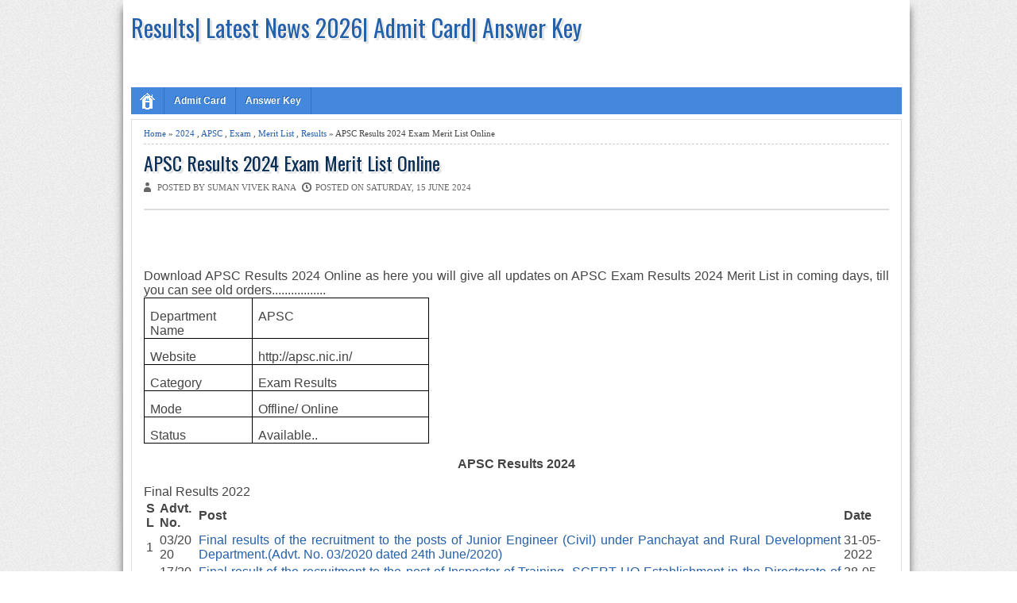

--- FILE ---
content_type: text/html; charset=utf-8
request_url: https://accounts.google.com/o/oauth2/postmessageRelay?parent=https%3A%2F%2Fwww.employmentnewsgov.com&jsh=m%3B%2F_%2Fscs%2Fabc-static%2F_%2Fjs%2Fk%3Dgapi.lb.en.2kN9-TZiXrM.O%2Fd%3D1%2Frs%3DAHpOoo_B4hu0FeWRuWHfxnZ3V0WubwN7Qw%2Fm%3D__features__
body_size: 162
content:
<!DOCTYPE html><html><head><title></title><meta http-equiv="content-type" content="text/html; charset=utf-8"><meta http-equiv="X-UA-Compatible" content="IE=edge"><meta name="viewport" content="width=device-width, initial-scale=1, minimum-scale=1, maximum-scale=1, user-scalable=0"><script src='https://ssl.gstatic.com/accounts/o/2580342461-postmessagerelay.js' nonce="QQYcXKmuhrBPNIj7dSQjkw"></script></head><body><script type="text/javascript" src="https://apis.google.com/js/rpc:shindig_random.js?onload=init" nonce="QQYcXKmuhrBPNIj7dSQjkw"></script></body></html>

--- FILE ---
content_type: text/html; charset=utf-8
request_url: https://www.google.com/recaptcha/api2/aframe
body_size: 113
content:
<!DOCTYPE HTML><html><head><meta http-equiv="content-type" content="text/html; charset=UTF-8"></head><body><script nonce="3vOeKeWdSlnkehXuCQmC9g">/** Anti-fraud and anti-abuse applications only. See google.com/recaptcha */ try{var clients={'sodar':'https://pagead2.googlesyndication.com/pagead/sodar?'};window.addEventListener("message",function(a){try{if(a.source===window.parent){var b=JSON.parse(a.data);var c=clients[b['id']];if(c){var d=document.createElement('img');d.src=c+b['params']+'&rc='+(localStorage.getItem("rc::a")?sessionStorage.getItem("rc::b"):"");window.document.body.appendChild(d);sessionStorage.setItem("rc::e",parseInt(sessionStorage.getItem("rc::e")||0)+1);localStorage.setItem("rc::h",'1769915707383');}}}catch(b){}});window.parent.postMessage("_grecaptcha_ready", "*");}catch(b){}</script></body></html>

--- FILE ---
content_type: text/javascript; charset=UTF-8
request_url: https://www.employmentnewsgov.com/feeds/posts/default/-/APSC?alt=json-in-script&callback=related_results_labels&max-results=8
body_size: 9419
content:
// API callback
related_results_labels({"version":"1.0","encoding":"UTF-8","feed":{"xmlns":"http://www.w3.org/2005/Atom","xmlns$openSearch":"http://a9.com/-/spec/opensearchrss/1.0/","xmlns$blogger":"http://schemas.google.com/blogger/2008","xmlns$georss":"http://www.georss.org/georss","xmlns$gd":"http://schemas.google.com/g/2005","xmlns$thr":"http://purl.org/syndication/thread/1.0","id":{"$t":"tag:blogger.com,1999:blog-5631038862315790023"},"updated":{"$t":"2026-01-31T10:41:59.484+05:30"},"category":[{"term":"Results"},{"term":"2024"},{"term":"Exam"},{"term":"Elections"},{"term":"2025"},{"term":"Merit List"},{"term":"CEO"},{"term":"Admissions"},{"term":"Counseling"},{"term":"Application Form"},{"term":"2023"},{"term":"Voter Lists"},{"term":"Admit Card"},{"term":"Answer Key"},{"term":"News"},{"term":"Rajasthan"},{"term":"2022"},{"term":"Colleges"},{"term":"Cut Off Marks"},{"term":"Lottery"},{"term":"Voter ID"},{"term":"questions"},{"term":"2026"},{"term":"Latest Recruitment"},{"term":"Polls"},{"term":"Study Centres"},{"term":"Distance Education"},{"term":"Draw Today"},{"term":"Institutes"},{"term":"Today Draw"},{"term":"12 class"},{"term":"Arunachal Pradesh"},{"term":"Assam"},{"term":"Bharati Vidyapeeth University"},{"term":"Board Exams"},{"term":"CDLU"},{"term":"CEO Delhi Voter ID"},{"term":"CEO Kerala Voter ID"},{"term":"Coupon"},{"term":"Datesheet"},{"term":"Delhi"},{"term":"Haryana"},{"term":"India"},{"term":"Jaipur"},{"term":"Kolhapur"},{"term":"Manipur"},{"term":"Mewar University"},{"term":"PTU"},{"term":"Result"},{"term":"Scheme"},{"term":"State"},{"term":"State Mizoram"},{"term":"State West Bengal"},{"term":"UP Board"},{"term":"10th Class"},{"term":"11 class"},{"term":"303"},{"term":"ABOF"},{"term":"ALP"},{"term":"AP Raithu Runa Mafi Loan Status"},{"term":"APBSE"},{"term":"APCBSPortal"},{"term":"APSC"},{"term":"Afghanistan"},{"term":"Alagappa University"},{"term":"Allahabad Bank"},{"term":"Ambala"},{"term":"Andhra Pradesh"},{"term":"Anmol Vachan"},{"term":"Apeejay Stya University"},{"term":"Apply Online"},{"term":"Araria"},{"term":"Assembly"},{"term":"BPS University"},{"term":"BTEUP Semester Result"},{"term":"Baba Mast Nath University"},{"term":"Beer"},{"term":"Berhampur University"},{"term":"Bhagwant University"},{"term":"Bhang"},{"term":"Bhojpur"},{"term":"Bhoranj"},{"term":"Bhutan Daily Bumper"},{"term":"Bhutan Daily Bumper downloading"},{"term":"Bhutan Lucky Lottery Result"},{"term":"Bhutan Maruti"},{"term":"Bhutan Maruti Result Yesterday"},{"term":"Bhutan Maruti guessing 777"},{"term":"Bhutan Result 1 PM"},{"term":"Bhutan Winner"},{"term":"Bills"},{"term":"Birgaon"},{"term":"Bodolotteries app"},{"term":"Bodolotteries kerala"},{"term":"Bodolotteries live"},{"term":"Bodolotteries today result"},{"term":"Boxing"},{"term":"Bumper"},{"term":"Bundelkhand University"},{"term":"Buxar"},{"term":"Bye"},{"term":"CA"},{"term":"CCS University"},{"term":"CEO Ahemadabad Voter ID"},{"term":"CEO Amravati Voter ID"},{"term":"CEO Anantnag Voter ID"},{"term":"CEO Bharatpur Voter ID"},{"term":"CEO Bhavnagar Voter ID"},{"term":"CEO Dewas Voter ID"},{"term":"CEO Dharamshala Voter ID"},{"term":"CEO Gujarat Voter ID"},{"term":"CEO Hamirpur Voter Id"},{"term":"CEO Haryana Voter ID"},{"term":"CEO Jharkhand Voter ID"},{"term":"CEO Kalyan Dombivali Voter ID"},{"term":"CEO Kishanganj Voter ID"},{"term":"CEO Lohardaga Voter ID"},{"term":"CEO MP Voter ID"},{"term":"CEO Myanmar Voter ID"},{"term":"CEO Nongstoin Voter ID"},{"term":"CEO Pune Voter ID"},{"term":"CEO Shimla Voter ID"},{"term":"CEO Sitamarhi Voter ID"},{"term":"CEO Surat Voter ID"},{"term":"CEO UP Voter ID"},{"term":"CEO Warangal Voter Id"},{"term":"CGTET"},{"term":"CLAT"},{"term":"CSJM"},{"term":"Cgvyapam.choice.gov.in"},{"term":"Chandigarh"},{"term":"Chunav Parinam"},{"term":"Code"},{"term":"Constable"},{"term":"Contact"},{"term":"DSGMC"},{"term":"Darbhanga"},{"term":"Dasara Bumper"},{"term":"Dear 20"},{"term":"Dear 200"},{"term":"Dear 2000 Monthly"},{"term":"Dear 50"},{"term":"Dear Baisakhi Bumper"},{"term":"Dear Draw Today"},{"term":"Dear Mahashivratri Bumper"},{"term":"Dear Rakhi Bumper"},{"term":"Dear Special Bumper"},{"term":"Diploma"},{"term":"Discount"},{"term":"Diwali Bumper"},{"term":"Diwali Bumper Lottery"},{"term":"Diwali Lottery"},{"term":"Employee"},{"term":"English"},{"term":"Even Semester"},{"term":"FCI"},{"term":"Fashion"},{"term":"Ganpati Bumper"},{"term":"Goa Rajsree 250 Diwali Bumper"},{"term":"Goa rajshree 250 monthly result today"},{"term":"Goa rajshree 250 monthly winner"},{"term":"Golden Gudipadwa Baisakhi Bumper"},{"term":"Gopalganj"},{"term":"Gorakhpur"},{"term":"Gorakhpur University"},{"term":"Gram Panchayat"},{"term":"Group D"},{"term":"Gudhipadwa Bumper"},{"term":"HBSE"},{"term":"HPU"},{"term":"Hari Singh University"},{"term":"Harlakhi"},{"term":"Himachal Pradesh"},{"term":"Hindi"},{"term":"How to Win Lottery Lottery Prize Money"},{"term":"How to claim Punjab Dear Diwali Bumper Lottery prize"},{"term":"IBPS"},{"term":"ICAI"},{"term":"IOF"},{"term":"IPC"},{"term":"JEE Main"},{"term":"Jagan Nath University"},{"term":"Jamia Millia Islamia"},{"term":"Jhansi"},{"term":"KIITEE"},{"term":"KSOU"},{"term":"KSP"},{"term":"KVS"},{"term":"Kaithar"},{"term":"Kalinga University"},{"term":"Kanpur University"},{"term":"Karnataka Police Answer Key"},{"term":"Kerala"},{"term":"Kuvempu University"},{"term":"LDC"},{"term":"LEH"},{"term":"LNMU"},{"term":"Labh Laxmi"},{"term":"Learning Institutes"},{"term":"Live TV"},{"term":"Liverpool FC"},{"term":"MGVGV"},{"term":"MJRP University"},{"term":"MMU"},{"term":"MP Vyapam"},{"term":"MSEDCL"},{"term":"MSRVVP"},{"term":"MVN University"},{"term":"Madhepura"},{"term":"Madhubani"},{"term":"Mahadiscom"},{"term":"Maharashtra"},{"term":"Maharashtra Lottery Diwali Bumper Draw Online"},{"term":"Maharashtra Lottery Natal New Year Bumper Draw Online"},{"term":"Manav Rachna International University"},{"term":"Mangalore University"},{"term":"Maulana Azad National Urdu University"},{"term":"Meerut"},{"term":"Mobile"},{"term":"Monday"},{"term":"Mumbai"},{"term":"Muzaffarpur"},{"term":"NASA"},{"term":"NEET"},{"term":"NMIMS"},{"term":"NTA"},{"term":"Nagaland"},{"term":"Nagar Nikay"},{"term":"Nagar Palika"},{"term":"New Year Bumper"},{"term":"Nims University"},{"term":"Noapara"},{"term":"North Eastern Hill University"},{"term":"OSSC"},{"term":"OTET Score Key"},{"term":"Odd Semester"},{"term":"Off Campus"},{"term":"Ola Cab"},{"term":"Onlinetn"},{"term":"Osmania University"},{"term":"PG"},{"term":"PRSU"},{"term":"PSK"},{"term":"Paschim Champaran"},{"term":"Passport"},{"term":"Paymanager"},{"term":"Periyar University"},{"term":"Phulpur"},{"term":"Police"},{"term":"Pragjyoti Club"},{"term":"Pre MPED"},{"term":"Pride"},{"term":"Promo"},{"term":"Pt. Sunderlal Sharma Open University"},{"term":"Punjab"},{"term":"Punjab Dear Rakhi Bumper Results Today"},{"term":"Punjab Lottery Dear Rakhi Bumper 2025 Draw"},{"term":"Punjab State Dear 100 Monthly Lottery 45 Lakh today"},{"term":"Punjab State Dear Rakhi Bumper 2025"},{"term":"Purnia"},{"term":"Purvi Champaran"},{"term":"REET"},{"term":"ROSE"},{"term":"RRB"},{"term":"RSCIT"},{"term":"Rajexcise"},{"term":"Rajshree 250 Lottery Result"},{"term":"Rajshree Gudipadwa Baisakhi Bumper"},{"term":"Rajswasthya"},{"term":"Ration Card"},{"term":"Ratlam"},{"term":"Regular"},{"term":"Rkcl"},{"term":"Rojgar Samachar"},{"term":"SET"},{"term":"SI"},{"term":"SLET"},{"term":"SSC"},{"term":"Saharsa"},{"term":"Salary"},{"term":"Sardar Patel University"},{"term":"Scholarship"},{"term":"Sheohar"},{"term":"Shivaji University"},{"term":"Sido Kanhu Murmu University"},{"term":"Sikkim"},{"term":"Sikkim State Lottery"},{"term":"Singam Lottery"},{"term":"Siwan"},{"term":"Srinagar"},{"term":"State Bank Of Sikkim"},{"term":"State Bhutan Lottery"},{"term":"Summer Bumper"},{"term":"Sunday"},{"term":"Supaul"},{"term":"Suvichar"},{"term":"Syllabus"},{"term":"Syria"},{"term":"TSDEECET"},{"term":"TSTET"},{"term":"Technician"},{"term":"Ticket"},{"term":"Tilka Manjhi Bhagalpur University"},{"term":"Time Table"},{"term":"Tripura"},{"term":"UG"},{"term":"UICP"},{"term":"UP"},{"term":"UP Employment News"},{"term":"UP Polytechnic"},{"term":"UPBTE"},{"term":"UPPSC"},{"term":"UPSSSC"},{"term":"UPTET"},{"term":"Uluberia"},{"term":"University"},{"term":"University of Kashmir"},{"term":"University of Madras"},{"term":"Utkal University"},{"term":"Uttar Pradesh"},{"term":"VKSU"},{"term":"VMU"},{"term":"VNGSU"},{"term":"Vasai Virar"},{"term":"Vidhan Sabha"},{"term":"Vidyasagar University"},{"term":"Vijender Singh"},{"term":"Vishu Bumper"},{"term":"Wallpapers"},{"term":"War"},{"term":"Ward"},{"term":"Watsapp"},{"term":"Wine Shop"},{"term":"Zilla Parishad"},{"term":"dear diwali bumper lottery 2025 draw date"},{"term":"deecet.cgg.govin"},{"term":"employment news"},{"term":"https:\/\/rajexciseapplication2021.org\/"},{"term":"lottery.maharashtra.gov.in maharashtra gaurav result today"},{"term":"mcchandigarh.gov.in"},{"term":"www.employmentnews.gov.in"}],"title":{"type":"text","$t":"Results| Latest News 2026| Admit Card| Answer Key"},"subtitle":{"type":"html","$t":""},"link":[{"rel":"http://schemas.google.com/g/2005#feed","type":"application/atom+xml","href":"https:\/\/www.employmentnewsgov.com\/feeds\/posts\/default"},{"rel":"self","type":"application/atom+xml","href":"https:\/\/www.blogger.com\/feeds\/5631038862315790023\/posts\/default\/-\/APSC?alt=json-in-script\u0026max-results=8"},{"rel":"alternate","type":"text/html","href":"https:\/\/www.employmentnewsgov.com\/search\/label\/APSC"},{"rel":"hub","href":"http://pubsubhubbub.appspot.com/"}],"author":[{"name":{"$t":"Unknown"},"email":{"$t":"noreply@blogger.com"},"gd$image":{"rel":"http://schemas.google.com/g/2005#thumbnail","width":"16","height":"16","src":"https:\/\/img1.blogblog.com\/img\/b16-rounded.gif"}}],"generator":{"version":"7.00","uri":"http://www.blogger.com","$t":"Blogger"},"openSearch$totalResults":{"$t":"1"},"openSearch$startIndex":{"$t":"1"},"openSearch$itemsPerPage":{"$t":"8"},"entry":[{"id":{"$t":"tag:blogger.com,1999:blog-5631038862315790023.post-6466088383017589868"},"published":{"$t":"2024-06-15T16:04:00.000+05:30"},"updated":{"$t":"2024-06-15T16:04:30.613+05:30"},"category":[{"scheme":"http://www.blogger.com/atom/ns#","term":"2024"},{"scheme":"http://www.blogger.com/atom/ns#","term":"APSC"},{"scheme":"http://www.blogger.com/atom/ns#","term":"Exam"},{"scheme":"http://www.blogger.com/atom/ns#","term":"Merit List"},{"scheme":"http://www.blogger.com/atom/ns#","term":"Results"}],"title":{"type":"text","$t":"APSC Results 2024 Exam Merit List Online"},"content":{"type":"html","$t":"\u003Cdiv dir=\"ltr\" style=\"text-align: left;\" trbidi=\"on\"\u003E\n\u003Cdiv style=\"text-align: justify;\"\u003E\u003Cspan style=\"font-size: medium;\"\u003EDownload APSC Results 2024 Online as here you will give all updates on APSC Exam Results 2024 Merit List in coming days, till you can see old orders.................\u003C!--[if gte mso 9]\u003E\u003Cxml\u003E\n \u003Co:OfficeDocumentSettings\u003E\n  \u003Co:AllowPNG\/\u003E\n \u003C\/o:OfficeDocumentSettings\u003E\n\u003C\/xml\u003E\u003C![endif]--\u003E\u003C!--[if gte mso 9]\u003E\u003Cxml\u003E\n \u003Cw:WordDocument\u003E\n  \u003Cw:View\u003ENormal\u003C\/w:View\u003E\n  \u003Cw:Zoom\u003E0\u003C\/w:Zoom\u003E\n  \u003Cw:TrackMoves\/\u003E\n  \u003Cw:TrackFormatting\/\u003E\n  \u003Cw:PunctuationKerning\/\u003E\n  \u003Cw:ValidateAgainstSchemas\/\u003E\n  \u003Cw:SaveIfXMLInvalid\u003Efalse\u003C\/w:SaveIfXMLInvalid\u003E\n  \u003Cw:IgnoreMixedContent\u003Efalse\u003C\/w:IgnoreMixedContent\u003E\n  \u003Cw:AlwaysShowPlaceholderText\u003Efalse\u003C\/w:AlwaysShowPlaceholderText\u003E\n  \u003Cw:DoNotPromoteQF\/\u003E\n  \u003Cw:LidThemeOther\u003EEN-US\u003C\/w:LidThemeOther\u003E\n  \u003Cw:LidThemeAsian\u003EX-NONE\u003C\/w:LidThemeAsian\u003E\n  \u003Cw:LidThemeComplexScript\u003EX-NONE\u003C\/w:LidThemeComplexScript\u003E\n  \u003Cw:Compatibility\u003E\n   \u003Cw:BreakWrappedTables\/\u003E\n   \u003Cw:SnapToGridInCell\/\u003E\n   \u003Cw:WrapTextWithPunct\/\u003E\n   \u003Cw:UseAsianBreakRules\/\u003E\n   \u003Cw:DontGrowAutofit\/\u003E\n   \u003Cw:SplitPgBreakAndParaMark\/\u003E\n   \u003Cw:EnableOpenTypeKerning\/\u003E\n   \u003Cw:DontFlipMirrorIndents\/\u003E\n   \u003Cw:OverrideTableStyleHps\/\u003E\n  \u003C\/w:Compatibility\u003E\n  \u003Cm:mathPr\u003E\n   \u003Cm:mathFont m:val=\"Cambria Math\"\/\u003E\n   \u003Cm:brkBin m:val=\"before\"\/\u003E\n   \u003Cm:brkBinSub m:val=\"\u0026#45;-\"\/\u003E\n   \u003Cm:smallFrac m:val=\"off\"\/\u003E\n   \u003Cm:dispDef\/\u003E\n   \u003Cm:lMargin m:val=\"0\"\/\u003E\n   \u003Cm:rMargin m:val=\"0\"\/\u003E\n   \u003Cm:defJc m:val=\"centerGroup\"\/\u003E\n   \u003Cm:wrapIndent m:val=\"1440\"\/\u003E\n   \u003Cm:intLim m:val=\"subSup\"\/\u003E\n   \u003Cm:naryLim m:val=\"undOvr\"\/\u003E\n  \u003C\/m:mathPr\u003E\u003C\/w:WordDocument\u003E\n\u003C\/xml\u003E\u003C![endif]--\u003E\u003C!--[if gte mso 9]\u003E\u003Cxml\u003E\n \u003Cw:LatentStyles DefLockedState=\"false\" DefUnhideWhenUsed=\"false\"\n  DefSemiHidden=\"false\" DefQFormat=\"false\" DefPriority=\"99\"\n  LatentStyleCount=\"371\"\u003E\n  \u003Cw:LsdException Locked=\"false\" Priority=\"0\" QFormat=\"true\" Name=\"Normal\"\/\u003E\n  \u003Cw:LsdException Locked=\"false\" Priority=\"9\" QFormat=\"true\" Name=\"heading 1\"\/\u003E\n  \u003Cw:LsdException Locked=\"false\" Priority=\"9\" SemiHidden=\"true\"\n   UnhideWhenUsed=\"true\" QFormat=\"true\" Name=\"heading 2\"\/\u003E\n  \u003Cw:LsdException Locked=\"false\" Priority=\"9\" SemiHidden=\"true\"\n   UnhideWhenUsed=\"true\" QFormat=\"true\" Name=\"heading 3\"\/\u003E\n  \u003Cw:LsdException Locked=\"false\" Priority=\"9\" SemiHidden=\"true\"\n   UnhideWhenUsed=\"true\" QFormat=\"true\" Name=\"heading 4\"\/\u003E\n  \u003Cw:LsdException Locked=\"false\" Priority=\"9\" SemiHidden=\"true\"\n   UnhideWhenUsed=\"true\" QFormat=\"true\" Name=\"heading 5\"\/\u003E\n  \u003Cw:LsdException Locked=\"false\" Priority=\"9\" SemiHidden=\"true\"\n   UnhideWhenUsed=\"true\" QFormat=\"true\" Name=\"heading 6\"\/\u003E\n  \u003Cw:LsdException Locked=\"false\" Priority=\"9\" SemiHidden=\"true\"\n   UnhideWhenUsed=\"true\" QFormat=\"true\" Name=\"heading 7\"\/\u003E\n  \u003Cw:LsdException Locked=\"false\" Priority=\"9\" SemiHidden=\"true\"\n   UnhideWhenUsed=\"true\" QFormat=\"true\" Name=\"heading 8\"\/\u003E\n  \u003Cw:LsdException Locked=\"false\" Priority=\"9\" SemiHidden=\"true\"\n   UnhideWhenUsed=\"true\" QFormat=\"true\" Name=\"heading 9\"\/\u003E\n  \u003Cw:LsdException Locked=\"false\" SemiHidden=\"true\" UnhideWhenUsed=\"true\"\n   Name=\"index 1\"\/\u003E\n  \u003Cw:LsdException Locked=\"false\" SemiHidden=\"true\" UnhideWhenUsed=\"true\"\n   Name=\"index 2\"\/\u003E\n  \u003Cw:LsdException Locked=\"false\" SemiHidden=\"true\" UnhideWhenUsed=\"true\"\n   Name=\"index 3\"\/\u003E\n  \u003Cw:LsdException Locked=\"false\" SemiHidden=\"true\" UnhideWhenUsed=\"true\"\n   Name=\"index 4\"\/\u003E\n  \u003Cw:LsdException Locked=\"false\" SemiHidden=\"true\" UnhideWhenUsed=\"true\"\n   Name=\"index 5\"\/\u003E\n  \u003Cw:LsdException Locked=\"false\" SemiHidden=\"true\" UnhideWhenUsed=\"true\"\n   Name=\"index 6\"\/\u003E\n  \u003Cw:LsdException Locked=\"false\" SemiHidden=\"true\" UnhideWhenUsed=\"true\"\n   Name=\"index 7\"\/\u003E\n  \u003Cw:LsdException Locked=\"false\" SemiHidden=\"true\" UnhideWhenUsed=\"true\"\n   Name=\"index 8\"\/\u003E\n  \u003Cw:LsdException Locked=\"false\" SemiHidden=\"true\" UnhideWhenUsed=\"true\"\n   Name=\"index 9\"\/\u003E\n  \u003Cw:LsdException Locked=\"false\" Priority=\"39\" SemiHidden=\"true\"\n   UnhideWhenUsed=\"true\" Name=\"toc 1\"\/\u003E\n  \u003Cw:LsdException Locked=\"false\" Priority=\"39\" SemiHidden=\"true\"\n   UnhideWhenUsed=\"true\" Name=\"toc 2\"\/\u003E\n  \u003Cw:LsdException Locked=\"false\" Priority=\"39\" SemiHidden=\"true\"\n   UnhideWhenUsed=\"true\" Name=\"toc 3\"\/\u003E\n  \u003Cw:LsdException Locked=\"false\" Priority=\"39\" SemiHidden=\"true\"\n   UnhideWhenUsed=\"true\" Name=\"toc 4\"\/\u003E\n  \u003Cw:LsdException Locked=\"false\" Priority=\"39\" SemiHidden=\"true\"\n   UnhideWhenUsed=\"true\" Name=\"toc 5\"\/\u003E\n  \u003Cw:LsdException Locked=\"false\" Priority=\"39\" SemiHidden=\"true\"\n   UnhideWhenUsed=\"true\" Name=\"toc 6\"\/\u003E\n  \u003Cw:LsdException Locked=\"false\" Priority=\"39\" SemiHidden=\"true\"\n   UnhideWhenUsed=\"true\" Name=\"toc 7\"\/\u003E\n  \u003Cw:LsdException Locked=\"false\" Priority=\"39\" SemiHidden=\"true\"\n   UnhideWhenUsed=\"true\" Name=\"toc 8\"\/\u003E\n  \u003Cw:LsdException Locked=\"false\" Priority=\"39\" SemiHidden=\"true\"\n   UnhideWhenUsed=\"true\" Name=\"toc 9\"\/\u003E\n  \u003Cw:LsdException Locked=\"false\" SemiHidden=\"true\" UnhideWhenUsed=\"true\"\n   Name=\"Normal Indent\"\/\u003E\n  \u003Cw:LsdException Locked=\"false\" SemiHidden=\"true\" UnhideWhenUsed=\"true\"\n   Name=\"footnote text\"\/\u003E\n  \u003Cw:LsdException Locked=\"false\" SemiHidden=\"true\" UnhideWhenUsed=\"true\"\n   Name=\"annotation text\"\/\u003E\n  \u003Cw:LsdException Locked=\"false\" SemiHidden=\"true\" UnhideWhenUsed=\"true\"\n   Name=\"header\"\/\u003E\n  \u003Cw:LsdException Locked=\"false\" SemiHidden=\"true\" UnhideWhenUsed=\"true\"\n   Name=\"footer\"\/\u003E\n  \u003Cw:LsdException Locked=\"false\" SemiHidden=\"true\" UnhideWhenUsed=\"true\"\n   Name=\"index heading\"\/\u003E\n  \u003Cw:LsdException Locked=\"false\" Priority=\"35\" SemiHidden=\"true\"\n   UnhideWhenUsed=\"true\" QFormat=\"true\" Name=\"caption\"\/\u003E\n  \u003Cw:LsdException Locked=\"false\" SemiHidden=\"true\" UnhideWhenUsed=\"true\"\n   Name=\"table of figures\"\/\u003E\n  \u003Cw:LsdException Locked=\"false\" SemiHidden=\"true\" UnhideWhenUsed=\"true\"\n   Name=\"envelope address\"\/\u003E\n  \u003Cw:LsdException Locked=\"false\" SemiHidden=\"true\" UnhideWhenUsed=\"true\"\n   Name=\"envelope return\"\/\u003E\n  \u003Cw:LsdException Locked=\"false\" SemiHidden=\"true\" UnhideWhenUsed=\"true\"\n   Name=\"footnote reference\"\/\u003E\n  \u003Cw:LsdException Locked=\"false\" SemiHidden=\"true\" UnhideWhenUsed=\"true\"\n   Name=\"annotation reference\"\/\u003E\n  \u003Cw:LsdException Locked=\"false\" SemiHidden=\"true\" UnhideWhenUsed=\"true\"\n   Name=\"line number\"\/\u003E\n  \u003Cw:LsdException Locked=\"false\" SemiHidden=\"true\" UnhideWhenUsed=\"true\"\n   Name=\"page number\"\/\u003E\n  \u003Cw:LsdException Locked=\"false\" SemiHidden=\"true\" UnhideWhenUsed=\"true\"\n   Name=\"endnote reference\"\/\u003E\n  \u003Cw:LsdException Locked=\"false\" SemiHidden=\"true\" UnhideWhenUsed=\"true\"\n   Name=\"endnote text\"\/\u003E\n  \u003Cw:LsdException Locked=\"false\" SemiHidden=\"true\" UnhideWhenUsed=\"true\"\n   Name=\"table of authorities\"\/\u003E\n  \u003Cw:LsdException Locked=\"false\" SemiHidden=\"true\" UnhideWhenUsed=\"true\"\n   Name=\"macro\"\/\u003E\n  \u003Cw:LsdException Locked=\"false\" SemiHidden=\"true\" UnhideWhenUsed=\"true\"\n   Name=\"toa heading\"\/\u003E\n  \u003Cw:LsdException Locked=\"false\" SemiHidden=\"true\" UnhideWhenUsed=\"true\"\n   Name=\"List\"\/\u003E\n  \u003Cw:LsdException Locked=\"false\" SemiHidden=\"true\" UnhideWhenUsed=\"true\"\n   Name=\"List Bullet\"\/\u003E\n  \u003Cw:LsdException Locked=\"false\" SemiHidden=\"true\" UnhideWhenUsed=\"true\"\n   Name=\"List Number\"\/\u003E\n  \u003Cw:LsdException Locked=\"false\" SemiHidden=\"true\" UnhideWhenUsed=\"true\"\n   Name=\"List 2\"\/\u003E\n  \u003Cw:LsdException Locked=\"false\" SemiHidden=\"true\" UnhideWhenUsed=\"true\"\n   Name=\"List 3\"\/\u003E\n  \u003Cw:LsdException Locked=\"false\" SemiHidden=\"true\" UnhideWhenUsed=\"true\"\n   Name=\"List 4\"\/\u003E\n  \u003Cw:LsdException Locked=\"false\" SemiHidden=\"true\" UnhideWhenUsed=\"true\"\n   Name=\"List 5\"\/\u003E\n  \u003Cw:LsdException Locked=\"false\" SemiHidden=\"true\" UnhideWhenUsed=\"true\"\n   Name=\"List Bullet 2\"\/\u003E\n  \u003Cw:LsdException Locked=\"false\" SemiHidden=\"true\" UnhideWhenUsed=\"true\"\n   Name=\"List Bullet 3\"\/\u003E\n  \u003Cw:LsdException Locked=\"false\" SemiHidden=\"true\" UnhideWhenUsed=\"true\"\n   Name=\"List Bullet 4\"\/\u003E\n  \u003Cw:LsdException Locked=\"false\" SemiHidden=\"true\" UnhideWhenUsed=\"true\"\n   Name=\"List Bullet 5\"\/\u003E\n  \u003Cw:LsdException Locked=\"false\" SemiHidden=\"true\" UnhideWhenUsed=\"true\"\n   Name=\"List Number 2\"\/\u003E\n  \u003Cw:LsdException Locked=\"false\" SemiHidden=\"true\" UnhideWhenUsed=\"true\"\n   Name=\"List Number 3\"\/\u003E\n  \u003Cw:LsdException Locked=\"false\" SemiHidden=\"true\" UnhideWhenUsed=\"true\"\n   Name=\"List Number 4\"\/\u003E\n  \u003Cw:LsdException Locked=\"false\" SemiHidden=\"true\" UnhideWhenUsed=\"true\"\n   Name=\"List Number 5\"\/\u003E\n  \u003Cw:LsdException Locked=\"false\" Priority=\"10\" QFormat=\"true\" Name=\"Title\"\/\u003E\n  \u003Cw:LsdException Locked=\"false\" SemiHidden=\"true\" UnhideWhenUsed=\"true\"\n   Name=\"Closing\"\/\u003E\n  \u003Cw:LsdException Locked=\"false\" SemiHidden=\"true\" UnhideWhenUsed=\"true\"\n   Name=\"Signature\"\/\u003E\n  \u003Cw:LsdException Locked=\"false\" Priority=\"1\" SemiHidden=\"true\"\n   UnhideWhenUsed=\"true\" Name=\"Default Paragraph Font\"\/\u003E\n  \u003Cw:LsdException Locked=\"false\" SemiHidden=\"true\" UnhideWhenUsed=\"true\"\n   Name=\"Body Text\"\/\u003E\n  \u003Cw:LsdException Locked=\"false\" SemiHidden=\"true\" UnhideWhenUsed=\"true\"\n   Name=\"Body Text Indent\"\/\u003E\n  \u003Cw:LsdException Locked=\"false\" SemiHidden=\"true\" UnhideWhenUsed=\"true\"\n   Name=\"List Continue\"\/\u003E\n  \u003Cw:LsdException Locked=\"false\" SemiHidden=\"true\" UnhideWhenUsed=\"true\"\n   Name=\"List Continue 2\"\/\u003E\n  \u003Cw:LsdException Locked=\"false\" SemiHidden=\"true\" UnhideWhenUsed=\"true\"\n   Name=\"List Continue 3\"\/\u003E\n  \u003Cw:LsdException Locked=\"false\" SemiHidden=\"true\" UnhideWhenUsed=\"true\"\n   Name=\"List Continue 4\"\/\u003E\n  \u003Cw:LsdException Locked=\"false\" SemiHidden=\"true\" UnhideWhenUsed=\"true\"\n   Name=\"List Continue 5\"\/\u003E\n  \u003Cw:LsdException Locked=\"false\" SemiHidden=\"true\" UnhideWhenUsed=\"true\"\n   Name=\"Message Header\"\/\u003E\n  \u003Cw:LsdException Locked=\"false\" Priority=\"11\" QFormat=\"true\" Name=\"Subtitle\"\/\u003E\n  \u003Cw:LsdException Locked=\"false\" SemiHidden=\"true\" UnhideWhenUsed=\"true\"\n   Name=\"Salutation\"\/\u003E\n  \u003Cw:LsdException Locked=\"false\" SemiHidden=\"true\" UnhideWhenUsed=\"true\"\n   Name=\"Date\"\/\u003E\n  \u003Cw:LsdException Locked=\"false\" SemiHidden=\"true\" UnhideWhenUsed=\"true\"\n   Name=\"Body Text First Indent\"\/\u003E\n  \u003Cw:LsdException Locked=\"false\" SemiHidden=\"true\" UnhideWhenUsed=\"true\"\n   Name=\"Body Text First Indent 2\"\/\u003E\n  \u003Cw:LsdException Locked=\"false\" SemiHidden=\"true\" UnhideWhenUsed=\"true\"\n   Name=\"Note Heading\"\/\u003E\n  \u003Cw:LsdException Locked=\"false\" SemiHidden=\"true\" UnhideWhenUsed=\"true\"\n   Name=\"Body Text 2\"\/\u003E\n  \u003Cw:LsdException Locked=\"false\" SemiHidden=\"true\" UnhideWhenUsed=\"true\"\n   Name=\"Body Text 3\"\/\u003E\n  \u003Cw:LsdException Locked=\"false\" SemiHidden=\"true\" UnhideWhenUsed=\"true\"\n   Name=\"Body Text Indent 2\"\/\u003E\n  \u003Cw:LsdException Locked=\"false\" SemiHidden=\"true\" UnhideWhenUsed=\"true\"\n   Name=\"Body Text Indent 3\"\/\u003E\n  \u003Cw:LsdException Locked=\"false\" SemiHidden=\"true\" UnhideWhenUsed=\"true\"\n   Name=\"Block Text\"\/\u003E\n  \u003Cw:LsdException Locked=\"false\" SemiHidden=\"true\" UnhideWhenUsed=\"true\"\n   Name=\"Hyperlink\"\/\u003E\n  \u003Cw:LsdException Locked=\"false\" SemiHidden=\"true\" UnhideWhenUsed=\"true\"\n   Name=\"FollowedHyperlink\"\/\u003E\n  \u003Cw:LsdException Locked=\"false\" Priority=\"22\" QFormat=\"true\" Name=\"Strong\"\/\u003E\n  \u003Cw:LsdException Locked=\"false\" Priority=\"20\" QFormat=\"true\" Name=\"Emphasis\"\/\u003E\n  \u003Cw:LsdException Locked=\"false\" SemiHidden=\"true\" UnhideWhenUsed=\"true\"\n   Name=\"Document Map\"\/\u003E\n  \u003Cw:LsdException Locked=\"false\" SemiHidden=\"true\" UnhideWhenUsed=\"true\"\n   Name=\"Plain Text\"\/\u003E\n  \u003Cw:LsdException Locked=\"false\" SemiHidden=\"true\" UnhideWhenUsed=\"true\"\n   Name=\"E-mail Signature\"\/\u003E\n  \u003Cw:LsdException Locked=\"false\" SemiHidden=\"true\" UnhideWhenUsed=\"true\"\n   Name=\"HTML Top of Form\"\/\u003E\n  \u003Cw:LsdException Locked=\"false\" SemiHidden=\"true\" UnhideWhenUsed=\"true\"\n   Name=\"HTML Bottom of Form\"\/\u003E\n  \u003Cw:LsdException Locked=\"false\" SemiHidden=\"true\" UnhideWhenUsed=\"true\"\n   Name=\"Normal (Web)\"\/\u003E\n  \u003Cw:LsdException Locked=\"false\" SemiHidden=\"true\" UnhideWhenUsed=\"true\"\n   Name=\"HTML Acronym\"\/\u003E\n  \u003Cw:LsdException Locked=\"false\" SemiHidden=\"true\" UnhideWhenUsed=\"true\"\n   Name=\"HTML Address\"\/\u003E\n  \u003Cw:LsdException Locked=\"false\" SemiHidden=\"true\" UnhideWhenUsed=\"true\"\n   Name=\"HTML Cite\"\/\u003E\n  \u003Cw:LsdException Locked=\"false\" SemiHidden=\"true\" UnhideWhenUsed=\"true\"\n   Name=\"HTML Code\"\/\u003E\n  \u003Cw:LsdException Locked=\"false\" SemiHidden=\"true\" UnhideWhenUsed=\"true\"\n   Name=\"HTML Definition\"\/\u003E\n  \u003Cw:LsdException Locked=\"false\" SemiHidden=\"true\" UnhideWhenUsed=\"true\"\n   Name=\"HTML Keyboard\"\/\u003E\n  \u003Cw:LsdException Locked=\"false\" SemiHidden=\"true\" UnhideWhenUsed=\"true\"\n   Name=\"HTML Preformatted\"\/\u003E\n  \u003Cw:LsdException Locked=\"false\" SemiHidden=\"true\" UnhideWhenUsed=\"true\"\n   Name=\"HTML Sample\"\/\u003E\n  \u003Cw:LsdException Locked=\"false\" SemiHidden=\"true\" UnhideWhenUsed=\"true\"\n   Name=\"HTML Typewriter\"\/\u003E\n  \u003Cw:LsdException Locked=\"false\" SemiHidden=\"true\" UnhideWhenUsed=\"true\"\n   Name=\"HTML Variable\"\/\u003E\n  \u003Cw:LsdException Locked=\"false\" SemiHidden=\"true\" UnhideWhenUsed=\"true\"\n   Name=\"Normal Table\"\/\u003E\n  \u003Cw:LsdException Locked=\"false\" SemiHidden=\"true\" UnhideWhenUsed=\"true\"\n   Name=\"annotation subject\"\/\u003E\n  \u003Cw:LsdException Locked=\"false\" SemiHidden=\"true\" UnhideWhenUsed=\"true\"\n   Name=\"No List\"\/\u003E\n  \u003Cw:LsdException Locked=\"false\" SemiHidden=\"true\" UnhideWhenUsed=\"true\"\n   Name=\"Outline List 1\"\/\u003E\n  \u003Cw:LsdException Locked=\"false\" SemiHidden=\"true\" UnhideWhenUsed=\"true\"\n   Name=\"Outline List 2\"\/\u003E\n  \u003Cw:LsdException Locked=\"false\" SemiHidden=\"true\" UnhideWhenUsed=\"true\"\n   Name=\"Outline List 3\"\/\u003E\n  \u003Cw:LsdException Locked=\"false\" SemiHidden=\"true\" UnhideWhenUsed=\"true\"\n   Name=\"Table Simple 1\"\/\u003E\n  \u003Cw:LsdException Locked=\"false\" SemiHidden=\"true\" UnhideWhenUsed=\"true\"\n   Name=\"Table Simple 2\"\/\u003E\n  \u003Cw:LsdException Locked=\"false\" SemiHidden=\"true\" UnhideWhenUsed=\"true\"\n   Name=\"Table Simple 3\"\/\u003E\n  \u003Cw:LsdException Locked=\"false\" SemiHidden=\"true\" UnhideWhenUsed=\"true\"\n   Name=\"Table Classic 1\"\/\u003E\n  \u003Cw:LsdException Locked=\"false\" SemiHidden=\"true\" UnhideWhenUsed=\"true\"\n   Name=\"Table Classic 2\"\/\u003E\n  \u003Cw:LsdException Locked=\"false\" SemiHidden=\"true\" UnhideWhenUsed=\"true\"\n   Name=\"Table Classic 3\"\/\u003E\n  \u003Cw:LsdException Locked=\"false\" SemiHidden=\"true\" UnhideWhenUsed=\"true\"\n   Name=\"Table Classic 4\"\/\u003E\n  \u003Cw:LsdException Locked=\"false\" SemiHidden=\"true\" UnhideWhenUsed=\"true\"\n   Name=\"Table Colorful 1\"\/\u003E\n  \u003Cw:LsdException Locked=\"false\" SemiHidden=\"true\" UnhideWhenUsed=\"true\"\n   Name=\"Table Colorful 2\"\/\u003E\n  \u003Cw:LsdException Locked=\"false\" SemiHidden=\"true\" UnhideWhenUsed=\"true\"\n   Name=\"Table Colorful 3\"\/\u003E\n  \u003Cw:LsdException Locked=\"false\" SemiHidden=\"true\" UnhideWhenUsed=\"true\"\n   Name=\"Table Columns 1\"\/\u003E\n  \u003Cw:LsdException Locked=\"false\" SemiHidden=\"true\" UnhideWhenUsed=\"true\"\n   Name=\"Table Columns 2\"\/\u003E\n  \u003Cw:LsdException Locked=\"false\" SemiHidden=\"true\" UnhideWhenUsed=\"true\"\n   Name=\"Table Columns 3\"\/\u003E\n  \u003Cw:LsdException Locked=\"false\" SemiHidden=\"true\" UnhideWhenUsed=\"true\"\n   Name=\"Table Columns 4\"\/\u003E\n  \u003Cw:LsdException Locked=\"false\" SemiHidden=\"true\" UnhideWhenUsed=\"true\"\n   Name=\"Table Columns 5\"\/\u003E\n  \u003Cw:LsdException Locked=\"false\" SemiHidden=\"true\" UnhideWhenUsed=\"true\"\n   Name=\"Table Grid 1\"\/\u003E\n  \u003Cw:LsdException Locked=\"false\" SemiHidden=\"true\" UnhideWhenUsed=\"true\"\n   Name=\"Table Grid 2\"\/\u003E\n  \u003Cw:LsdException Locked=\"false\" SemiHidden=\"true\" UnhideWhenUsed=\"true\"\n   Name=\"Table Grid 3\"\/\u003E\n  \u003Cw:LsdException Locked=\"false\" SemiHidden=\"true\" UnhideWhenUsed=\"true\"\n   Name=\"Table Grid 4\"\/\u003E\n  \u003Cw:LsdException Locked=\"false\" SemiHidden=\"true\" UnhideWhenUsed=\"true\"\n   Name=\"Table Grid 5\"\/\u003E\n  \u003Cw:LsdException Locked=\"false\" SemiHidden=\"true\" UnhideWhenUsed=\"true\"\n   Name=\"Table Grid 6\"\/\u003E\n  \u003Cw:LsdException Locked=\"false\" SemiHidden=\"true\" UnhideWhenUsed=\"true\"\n   Name=\"Table Grid 7\"\/\u003E\n  \u003Cw:LsdException Locked=\"false\" SemiHidden=\"true\" UnhideWhenUsed=\"true\"\n   Name=\"Table Grid 8\"\/\u003E\n  \u003Cw:LsdException Locked=\"false\" SemiHidden=\"true\" UnhideWhenUsed=\"true\"\n   Name=\"Table List 1\"\/\u003E\n  \u003Cw:LsdException Locked=\"false\" SemiHidden=\"true\" UnhideWhenUsed=\"true\"\n   Name=\"Table List 2\"\/\u003E\n  \u003Cw:LsdException Locked=\"false\" SemiHidden=\"true\" UnhideWhenUsed=\"true\"\n   Name=\"Table List 3\"\/\u003E\n  \u003Cw:LsdException Locked=\"false\" SemiHidden=\"true\" UnhideWhenUsed=\"true\"\n   Name=\"Table List 4\"\/\u003E\n  \u003Cw:LsdException Locked=\"false\" SemiHidden=\"true\" UnhideWhenUsed=\"true\"\n   Name=\"Table List 5\"\/\u003E\n  \u003Cw:LsdException Locked=\"false\" SemiHidden=\"true\" UnhideWhenUsed=\"true\"\n   Name=\"Table List 6\"\/\u003E\n  \u003Cw:LsdException Locked=\"false\" SemiHidden=\"true\" UnhideWhenUsed=\"true\"\n   Name=\"Table List 7\"\/\u003E\n  \u003Cw:LsdException Locked=\"false\" SemiHidden=\"true\" UnhideWhenUsed=\"true\"\n   Name=\"Table List 8\"\/\u003E\n  \u003Cw:LsdException Locked=\"false\" SemiHidden=\"true\" UnhideWhenUsed=\"true\"\n   Name=\"Table 3D effects 1\"\/\u003E\n  \u003Cw:LsdException Locked=\"false\" SemiHidden=\"true\" UnhideWhenUsed=\"true\"\n   Name=\"Table 3D effects 2\"\/\u003E\n  \u003Cw:LsdException Locked=\"false\" SemiHidden=\"true\" UnhideWhenUsed=\"true\"\n   Name=\"Table 3D effects 3\"\/\u003E\n  \u003Cw:LsdException Locked=\"false\" SemiHidden=\"true\" UnhideWhenUsed=\"true\"\n   Name=\"Table Contemporary\"\/\u003E\n  \u003Cw:LsdException Locked=\"false\" SemiHidden=\"true\" UnhideWhenUsed=\"true\"\n   Name=\"Table Elegant\"\/\u003E\n  \u003Cw:LsdException Locked=\"false\" SemiHidden=\"true\" UnhideWhenUsed=\"true\"\n   Name=\"Table Professional\"\/\u003E\n  \u003Cw:LsdException Locked=\"false\" SemiHidden=\"true\" UnhideWhenUsed=\"true\"\n   Name=\"Table Subtle 1\"\/\u003E\n  \u003Cw:LsdException Locked=\"false\" SemiHidden=\"true\" UnhideWhenUsed=\"true\"\n   Name=\"Table Subtle 2\"\/\u003E\n  \u003Cw:LsdException Locked=\"false\" SemiHidden=\"true\" UnhideWhenUsed=\"true\"\n   Name=\"Table Web 1\"\/\u003E\n  \u003Cw:LsdException Locked=\"false\" SemiHidden=\"true\" UnhideWhenUsed=\"true\"\n   Name=\"Table Web 2\"\/\u003E\n  \u003Cw:LsdException Locked=\"false\" SemiHidden=\"true\" UnhideWhenUsed=\"true\"\n   Name=\"Table Web 3\"\/\u003E\n  \u003Cw:LsdException Locked=\"false\" SemiHidden=\"true\" UnhideWhenUsed=\"true\"\n   Name=\"Balloon Text\"\/\u003E\n  \u003Cw:LsdException Locked=\"false\" Priority=\"39\" Name=\"Table Grid\"\/\u003E\n  \u003Cw:LsdException Locked=\"false\" SemiHidden=\"true\" UnhideWhenUsed=\"true\"\n   Name=\"Table Theme\"\/\u003E\n  \u003Cw:LsdException Locked=\"false\" SemiHidden=\"true\" Name=\"Placeholder Text\"\/\u003E\n  \u003Cw:LsdException Locked=\"false\" Priority=\"1\" QFormat=\"true\" Name=\"No Spacing\"\/\u003E\n  \u003Cw:LsdException Locked=\"false\" Priority=\"60\" Name=\"Light Shading\"\/\u003E\n  \u003Cw:LsdException Locked=\"false\" Priority=\"61\" Name=\"Light List\"\/\u003E\n  \u003Cw:LsdException Locked=\"false\" Priority=\"62\" Name=\"Light Grid\"\/\u003E\n  \u003Cw:LsdException Locked=\"false\" Priority=\"63\" Name=\"Medium Shading 1\"\/\u003E\n  \u003Cw:LsdException Locked=\"false\" Priority=\"64\" Name=\"Medium Shading 2\"\/\u003E\n  \u003Cw:LsdException Locked=\"false\" Priority=\"65\" Name=\"Medium List 1\"\/\u003E\n  \u003Cw:LsdException Locked=\"false\" Priority=\"66\" Name=\"Medium List 2\"\/\u003E\n  \u003Cw:LsdException Locked=\"false\" Priority=\"67\" Name=\"Medium Grid 1\"\/\u003E\n  \u003Cw:LsdException Locked=\"false\" Priority=\"68\" Name=\"Medium Grid 2\"\/\u003E\n  \u003Cw:LsdException Locked=\"false\" Priority=\"69\" Name=\"Medium Grid 3\"\/\u003E\n  \u003Cw:LsdException Locked=\"false\" Priority=\"70\" Name=\"Dark List\"\/\u003E\n  \u003Cw:LsdException Locked=\"false\" Priority=\"71\" Name=\"Colorful Shading\"\/\u003E\n  \u003Cw:LsdException Locked=\"false\" Priority=\"72\" Name=\"Colorful List\"\/\u003E\n  \u003Cw:LsdException Locked=\"false\" Priority=\"73\" Name=\"Colorful Grid\"\/\u003E\n  \u003Cw:LsdException Locked=\"false\" Priority=\"60\" Name=\"Light Shading Accent 1\"\/\u003E\n  \u003Cw:LsdException Locked=\"false\" Priority=\"61\" Name=\"Light List Accent 1\"\/\u003E\n  \u003Cw:LsdException Locked=\"false\" Priority=\"62\" Name=\"Light Grid Accent 1\"\/\u003E\n  \u003Cw:LsdException Locked=\"false\" Priority=\"63\" Name=\"Medium Shading 1 Accent 1\"\/\u003E\n  \u003Cw:LsdException Locked=\"false\" Priority=\"64\" Name=\"Medium Shading 2 Accent 1\"\/\u003E\n  \u003Cw:LsdException Locked=\"false\" Priority=\"65\" Name=\"Medium List 1 Accent 1\"\/\u003E\n  \u003Cw:LsdException Locked=\"false\" SemiHidden=\"true\" Name=\"Revision\"\/\u003E\n  \u003Cw:LsdException Locked=\"false\" Priority=\"34\" QFormat=\"true\"\n   Name=\"List Paragraph\"\/\u003E\n  \u003Cw:LsdException Locked=\"false\" Priority=\"29\" QFormat=\"true\" Name=\"Quote\"\/\u003E\n  \u003Cw:LsdException Locked=\"false\" Priority=\"30\" QFormat=\"true\"\n   Name=\"Intense Quote\"\/\u003E\n  \u003Cw:LsdException Locked=\"false\" Priority=\"66\" Name=\"Medium List 2 Accent 1\"\/\u003E\n  \u003Cw:LsdException Locked=\"false\" Priority=\"67\" Name=\"Medium Grid 1 Accent 1\"\/\u003E\n  \u003Cw:LsdException Locked=\"false\" Priority=\"68\" Name=\"Medium Grid 2 Accent 1\"\/\u003E\n  \u003Cw:LsdException Locked=\"false\" Priority=\"69\" Name=\"Medium Grid 3 Accent 1\"\/\u003E\n  \u003Cw:LsdException Locked=\"false\" Priority=\"70\" Name=\"Dark List Accent 1\"\/\u003E\n  \u003Cw:LsdException Locked=\"false\" Priority=\"71\" Name=\"Colorful Shading Accent 1\"\/\u003E\n  \u003Cw:LsdException Locked=\"false\" Priority=\"72\" Name=\"Colorful List Accent 1\"\/\u003E\n  \u003Cw:LsdException Locked=\"false\" Priority=\"73\" Name=\"Colorful Grid Accent 1\"\/\u003E\n  \u003Cw:LsdException Locked=\"false\" Priority=\"60\" Name=\"Light Shading Accent 2\"\/\u003E\n  \u003Cw:LsdException Locked=\"false\" Priority=\"61\" Name=\"Light List Accent 2\"\/\u003E\n  \u003Cw:LsdException Locked=\"false\" Priority=\"62\" Name=\"Light Grid Accent 2\"\/\u003E\n  \u003Cw:LsdException Locked=\"false\" Priority=\"63\" Name=\"Medium Shading 1 Accent 2\"\/\u003E\n  \u003Cw:LsdException Locked=\"false\" Priority=\"64\" Name=\"Medium Shading 2 Accent 2\"\/\u003E\n  \u003Cw:LsdException Locked=\"false\" Priority=\"65\" Name=\"Medium List 1 Accent 2\"\/\u003E\n  \u003Cw:LsdException Locked=\"false\" Priority=\"66\" Name=\"Medium List 2 Accent 2\"\/\u003E\n  \u003Cw:LsdException Locked=\"false\" Priority=\"67\" Name=\"Medium Grid 1 Accent 2\"\/\u003E\n  \u003Cw:LsdException Locked=\"false\" Priority=\"68\" Name=\"Medium Grid 2 Accent 2\"\/\u003E\n  \u003Cw:LsdException Locked=\"false\" Priority=\"69\" Name=\"Medium Grid 3 Accent 2\"\/\u003E\n  \u003Cw:LsdException Locked=\"false\" Priority=\"70\" Name=\"Dark List Accent 2\"\/\u003E\n  \u003Cw:LsdException Locked=\"false\" Priority=\"71\" Name=\"Colorful Shading Accent 2\"\/\u003E\n  \u003Cw:LsdException Locked=\"false\" Priority=\"72\" Name=\"Colorful List Accent 2\"\/\u003E\n  \u003Cw:LsdException Locked=\"false\" Priority=\"73\" Name=\"Colorful Grid Accent 2\"\/\u003E\n  \u003Cw:LsdException Locked=\"false\" Priority=\"60\" Name=\"Light Shading Accent 3\"\/\u003E\n  \u003Cw:LsdException Locked=\"false\" Priority=\"61\" Name=\"Light List Accent 3\"\/\u003E\n  \u003Cw:LsdException Locked=\"false\" Priority=\"62\" Name=\"Light Grid Accent 3\"\/\u003E\n  \u003Cw:LsdException Locked=\"false\" Priority=\"63\" Name=\"Medium Shading 1 Accent 3\"\/\u003E\n  \u003Cw:LsdException Locked=\"false\" Priority=\"64\" Name=\"Medium Shading 2 Accent 3\"\/\u003E\n  \u003Cw:LsdException Locked=\"false\" Priority=\"65\" Name=\"Medium List 1 Accent 3\"\/\u003E\n  \u003Cw:LsdException Locked=\"false\" Priority=\"66\" Name=\"Medium List 2 Accent 3\"\/\u003E\n  \u003Cw:LsdException Locked=\"false\" Priority=\"67\" Name=\"Medium Grid 1 Accent 3\"\/\u003E\n  \u003Cw:LsdException Locked=\"false\" Priority=\"68\" Name=\"Medium Grid 2 Accent 3\"\/\u003E\n  \u003Cw:LsdException Locked=\"false\" Priority=\"69\" Name=\"Medium Grid 3 Accent 3\"\/\u003E\n  \u003Cw:LsdException Locked=\"false\" Priority=\"70\" Name=\"Dark List Accent 3\"\/\u003E\n  \u003Cw:LsdException Locked=\"false\" Priority=\"71\" Name=\"Colorful Shading Accent 3\"\/\u003E\n  \u003Cw:LsdException Locked=\"false\" Priority=\"72\" Name=\"Colorful List Accent 3\"\/\u003E\n  \u003Cw:LsdException Locked=\"false\" Priority=\"73\" Name=\"Colorful Grid Accent 3\"\/\u003E\n  \u003Cw:LsdException Locked=\"false\" Priority=\"60\" Name=\"Light Shading Accent 4\"\/\u003E\n  \u003Cw:LsdException Locked=\"false\" Priority=\"61\" Name=\"Light List Accent 4\"\/\u003E\n  \u003Cw:LsdException Locked=\"false\" Priority=\"62\" Name=\"Light Grid Accent 4\"\/\u003E\n  \u003Cw:LsdException Locked=\"false\" Priority=\"63\" Name=\"Medium Shading 1 Accent 4\"\/\u003E\n  \u003Cw:LsdException Locked=\"false\" Priority=\"64\" Name=\"Medium Shading 2 Accent 4\"\/\u003E\n  \u003Cw:LsdException Locked=\"false\" Priority=\"65\" Name=\"Medium List 1 Accent 4\"\/\u003E\n  \u003Cw:LsdException Locked=\"false\" Priority=\"66\" Name=\"Medium List 2 Accent 4\"\/\u003E\n  \u003Cw:LsdException Locked=\"false\" Priority=\"67\" Name=\"Medium Grid 1 Accent 4\"\/\u003E\n  \u003Cw:LsdException Locked=\"false\" Priority=\"68\" Name=\"Medium Grid 2 Accent 4\"\/\u003E\n  \u003Cw:LsdException Locked=\"false\" Priority=\"69\" Name=\"Medium Grid 3 Accent 4\"\/\u003E\n  \u003Cw:LsdException Locked=\"false\" Priority=\"70\" Name=\"Dark List Accent 4\"\/\u003E\n  \u003Cw:LsdException Locked=\"false\" Priority=\"71\" Name=\"Colorful Shading Accent 4\"\/\u003E\n  \u003Cw:LsdException Locked=\"false\" Priority=\"72\" Name=\"Colorful List Accent 4\"\/\u003E\n  \u003Cw:LsdException Locked=\"false\" Priority=\"73\" Name=\"Colorful Grid Accent 4\"\/\u003E\n  \u003Cw:LsdException Locked=\"false\" Priority=\"60\" Name=\"Light Shading Accent 5\"\/\u003E\n  \u003Cw:LsdException Locked=\"false\" Priority=\"61\" Name=\"Light List Accent 5\"\/\u003E\n  \u003Cw:LsdException Locked=\"false\" Priority=\"62\" Name=\"Light Grid Accent 5\"\/\u003E\n  \u003Cw:LsdException Locked=\"false\" Priority=\"63\" Name=\"Medium Shading 1 Accent 5\"\/\u003E\n  \u003Cw:LsdException Locked=\"false\" Priority=\"64\" Name=\"Medium Shading 2 Accent 5\"\/\u003E\n  \u003Cw:LsdException Locked=\"false\" Priority=\"65\" Name=\"Medium List 1 Accent 5\"\/\u003E\n  \u003Cw:LsdException Locked=\"false\" Priority=\"66\" Name=\"Medium List 2 Accent 5\"\/\u003E\n  \u003Cw:LsdException Locked=\"false\" Priority=\"67\" Name=\"Medium Grid 1 Accent 5\"\/\u003E\n  \u003Cw:LsdException Locked=\"false\" Priority=\"68\" Name=\"Medium Grid 2 Accent 5\"\/\u003E\n  \u003Cw:LsdException Locked=\"false\" Priority=\"69\" Name=\"Medium Grid 3 Accent 5\"\/\u003E\n  \u003Cw:LsdException Locked=\"false\" Priority=\"70\" Name=\"Dark List Accent 5\"\/\u003E\n  \u003Cw:LsdException Locked=\"false\" Priority=\"71\" Name=\"Colorful Shading Accent 5\"\/\u003E\n  \u003Cw:LsdException Locked=\"false\" Priority=\"72\" Name=\"Colorful List Accent 5\"\/\u003E\n  \u003Cw:LsdException Locked=\"false\" Priority=\"73\" Name=\"Colorful Grid Accent 5\"\/\u003E\n  \u003Cw:LsdException Locked=\"false\" Priority=\"60\" Name=\"Light Shading Accent 6\"\/\u003E\n  \u003Cw:LsdException Locked=\"false\" Priority=\"61\" Name=\"Light List Accent 6\"\/\u003E\n  \u003Cw:LsdException Locked=\"false\" Priority=\"62\" Name=\"Light Grid Accent 6\"\/\u003E\n  \u003Cw:LsdException Locked=\"false\" Priority=\"63\" Name=\"Medium Shading 1 Accent 6\"\/\u003E\n  \u003Cw:LsdException Locked=\"false\" Priority=\"64\" Name=\"Medium Shading 2 Accent 6\"\/\u003E\n  \u003Cw:LsdException Locked=\"false\" Priority=\"65\" Name=\"Medium List 1 Accent 6\"\/\u003E\n  \u003Cw:LsdException Locked=\"false\" Priority=\"66\" Name=\"Medium List 2 Accent 6\"\/\u003E\n  \u003Cw:LsdException Locked=\"false\" Priority=\"67\" Name=\"Medium Grid 1 Accent 6\"\/\u003E\n  \u003Cw:LsdException Locked=\"false\" Priority=\"68\" Name=\"Medium Grid 2 Accent 6\"\/\u003E\n  \u003Cw:LsdException Locked=\"false\" Priority=\"69\" Name=\"Medium Grid 3 Accent 6\"\/\u003E\n  \u003Cw:LsdException Locked=\"false\" Priority=\"70\" Name=\"Dark List Accent 6\"\/\u003E\n  \u003Cw:LsdException Locked=\"false\" Priority=\"71\" Name=\"Colorful Shading Accent 6\"\/\u003E\n  \u003Cw:LsdException Locked=\"false\" Priority=\"72\" Name=\"Colorful List Accent 6\"\/\u003E\n  \u003Cw:LsdException Locked=\"false\" Priority=\"73\" Name=\"Colorful Grid Accent 6\"\/\u003E\n  \u003Cw:LsdException Locked=\"false\" Priority=\"19\" QFormat=\"true\"\n   Name=\"Subtle Emphasis\"\/\u003E\n  \u003Cw:LsdException Locked=\"false\" Priority=\"21\" QFormat=\"true\"\n   Name=\"Intense Emphasis\"\/\u003E\n  \u003Cw:LsdException Locked=\"false\" Priority=\"31\" QFormat=\"true\"\n   Name=\"Subtle Reference\"\/\u003E\n  \u003Cw:LsdException Locked=\"false\" Priority=\"32\" QFormat=\"true\"\n   Name=\"Intense Reference\"\/\u003E\n  \u003Cw:LsdException Locked=\"false\" Priority=\"33\" QFormat=\"true\" Name=\"Book Title\"\/\u003E\n  \u003Cw:LsdException Locked=\"false\" Priority=\"37\" SemiHidden=\"true\"\n   UnhideWhenUsed=\"true\" Name=\"Bibliography\"\/\u003E\n  \u003Cw:LsdException Locked=\"false\" Priority=\"39\" SemiHidden=\"true\"\n   UnhideWhenUsed=\"true\" QFormat=\"true\" Name=\"TOC Heading\"\/\u003E\n  \u003Cw:LsdException Locked=\"false\" Priority=\"41\" Name=\"Plain Table 1\"\/\u003E\n  \u003Cw:LsdException Locked=\"false\" Priority=\"42\" Name=\"Plain Table 2\"\/\u003E\n  \u003Cw:LsdException Locked=\"false\" Priority=\"43\" Name=\"Plain Table 3\"\/\u003E\n  \u003Cw:LsdException Locked=\"false\" Priority=\"44\" Name=\"Plain Table 4\"\/\u003E\n  \u003Cw:LsdException Locked=\"false\" Priority=\"45\" Name=\"Plain Table 5\"\/\u003E\n  \u003Cw:LsdException Locked=\"false\" Priority=\"40\" Name=\"Grid Table Light\"\/\u003E\n  \u003Cw:LsdException Locked=\"false\" Priority=\"46\" Name=\"Grid Table 1 Light\"\/\u003E\n  \u003Cw:LsdException Locked=\"false\" Priority=\"47\" Name=\"Grid Table 2\"\/\u003E\n  \u003Cw:LsdException Locked=\"false\" Priority=\"48\" Name=\"Grid Table 3\"\/\u003E\n  \u003Cw:LsdException Locked=\"false\" Priority=\"49\" Name=\"Grid Table 4\"\/\u003E\n  \u003Cw:LsdException Locked=\"false\" Priority=\"50\" Name=\"Grid Table 5 Dark\"\/\u003E\n  \u003Cw:LsdException Locked=\"false\" Priority=\"51\" Name=\"Grid Table 6 Colorful\"\/\u003E\n  \u003Cw:LsdException Locked=\"false\" Priority=\"52\" Name=\"Grid Table 7 Colorful\"\/\u003E\n  \u003Cw:LsdException Locked=\"false\" Priority=\"46\"\n   Name=\"Grid Table 1 Light Accent 1\"\/\u003E\n  \u003Cw:LsdException Locked=\"false\" Priority=\"47\" Name=\"Grid Table 2 Accent 1\"\/\u003E\n  \u003Cw:LsdException Locked=\"false\" Priority=\"48\" Name=\"Grid Table 3 Accent 1\"\/\u003E\n  \u003Cw:LsdException Locked=\"false\" Priority=\"49\" Name=\"Grid Table 4 Accent 1\"\/\u003E\n  \u003Cw:LsdException Locked=\"false\" Priority=\"50\" Name=\"Grid Table 5 Dark Accent 1\"\/\u003E\n  \u003Cw:LsdException Locked=\"false\" Priority=\"51\"\n   Name=\"Grid Table 6 Colorful Accent 1\"\/\u003E\n  \u003Cw:LsdException Locked=\"false\" Priority=\"52\"\n   Name=\"Grid Table 7 Colorful Accent 1\"\/\u003E\n  \u003Cw:LsdException Locked=\"false\" Priority=\"46\"\n   Name=\"Grid Table 1 Light Accent 2\"\/\u003E\n  \u003Cw:LsdException Locked=\"false\" Priority=\"47\" Name=\"Grid Table 2 Accent 2\"\/\u003E\n  \u003Cw:LsdException Locked=\"false\" Priority=\"48\" Name=\"Grid Table 3 Accent 2\"\/\u003E\n  \u003Cw:LsdException Locked=\"false\" Priority=\"49\" Name=\"Grid Table 4 Accent 2\"\/\u003E\n  \u003Cw:LsdException Locked=\"false\" Priority=\"50\" Name=\"Grid Table 5 Dark Accent 2\"\/\u003E\n  \u003Cw:LsdException Locked=\"false\" Priority=\"51\"\n   Name=\"Grid Table 6 Colorful Accent 2\"\/\u003E\n  \u003Cw:LsdException Locked=\"false\" Priority=\"52\"\n   Name=\"Grid Table 7 Colorful Accent 2\"\/\u003E\n  \u003Cw:LsdException Locked=\"false\" Priority=\"46\"\n   Name=\"Grid Table 1 Light Accent 3\"\/\u003E\n  \u003Cw:LsdException Locked=\"false\" Priority=\"47\" Name=\"Grid Table 2 Accent 3\"\/\u003E\n  \u003Cw:LsdException Locked=\"false\" Priority=\"48\" Name=\"Grid Table 3 Accent 3\"\/\u003E\n  \u003Cw:LsdException Locked=\"false\" Priority=\"49\" Name=\"Grid Table 4 Accent 3\"\/\u003E\n  \u003Cw:LsdException Locked=\"false\" Priority=\"50\" Name=\"Grid Table 5 Dark Accent 3\"\/\u003E\n  \u003Cw:LsdException Locked=\"false\" Priority=\"51\"\n   Name=\"Grid Table 6 Colorful Accent 3\"\/\u003E\n  \u003Cw:LsdException Locked=\"false\" Priority=\"52\"\n   Name=\"Grid Table 7 Colorful Accent 3\"\/\u003E\n  \u003Cw:LsdException Locked=\"false\" Priority=\"46\"\n   Name=\"Grid Table 1 Light Accent 4\"\/\u003E\n  \u003Cw:LsdException Locked=\"false\" Priority=\"47\" Name=\"Grid Table 2 Accent 4\"\/\u003E\n  \u003Cw:LsdException Locked=\"false\" Priority=\"48\" Name=\"Grid Table 3 Accent 4\"\/\u003E\n  \u003Cw:LsdException Locked=\"false\" Priority=\"49\" Name=\"Grid Table 4 Accent 4\"\/\u003E\n  \u003Cw:LsdException Locked=\"false\" Priority=\"50\" Name=\"Grid Table 5 Dark Accent 4\"\/\u003E\n  \u003Cw:LsdException Locked=\"false\" Priority=\"51\"\n   Name=\"Grid Table 6 Colorful Accent 4\"\/\u003E\n  \u003Cw:LsdException Locked=\"false\" Priority=\"52\"\n   Name=\"Grid Table 7 Colorful Accent 4\"\/\u003E\n  \u003Cw:LsdException Locked=\"false\" Priority=\"46\"\n   Name=\"Grid Table 1 Light Accent 5\"\/\u003E\n  \u003Cw:LsdException Locked=\"false\" Priority=\"47\" Name=\"Grid Table 2 Accent 5\"\/\u003E\n  \u003Cw:LsdException Locked=\"false\" Priority=\"48\" Name=\"Grid Table 3 Accent 5\"\/\u003E\n  \u003Cw:LsdException Locked=\"false\" Priority=\"49\" Name=\"Grid Table 4 Accent 5\"\/\u003E\n  \u003Cw:LsdException Locked=\"false\" Priority=\"50\" Name=\"Grid Table 5 Dark Accent 5\"\/\u003E\n  \u003Cw:LsdException Locked=\"false\" Priority=\"51\"\n   Name=\"Grid Table 6 Colorful Accent 5\"\/\u003E\n  \u003Cw:LsdException Locked=\"false\" Priority=\"52\"\n   Name=\"Grid Table 7 Colorful Accent 5\"\/\u003E\n  \u003Cw:LsdException Locked=\"false\" Priority=\"46\"\n   Name=\"Grid Table 1 Light Accent 6\"\/\u003E\n  \u003Cw:LsdException Locked=\"false\" Priority=\"47\" Name=\"Grid Table 2 Accent 6\"\/\u003E\n  \u003Cw:LsdException Locked=\"false\" Priority=\"48\" Name=\"Grid Table 3 Accent 6\"\/\u003E\n  \u003Cw:LsdException Locked=\"false\" Priority=\"49\" Name=\"Grid Table 4 Accent 6\"\/\u003E\n  \u003Cw:LsdException Locked=\"false\" Priority=\"50\" Name=\"Grid Table 5 Dark Accent 6\"\/\u003E\n  \u003Cw:LsdException Locked=\"false\" Priority=\"51\"\n   Name=\"Grid Table 6 Colorful Accent 6\"\/\u003E\n  \u003Cw:LsdException Locked=\"false\" Priority=\"52\"\n   Name=\"Grid Table 7 Colorful Accent 6\"\/\u003E\n  \u003Cw:LsdException Locked=\"false\" Priority=\"46\" Name=\"List Table 1 Light\"\/\u003E\n  \u003Cw:LsdException Locked=\"false\" Priority=\"47\" Name=\"List Table 2\"\/\u003E\n  \u003Cw:LsdException Locked=\"false\" Priority=\"48\" Name=\"List Table 3\"\/\u003E\n  \u003Cw:LsdException Locked=\"false\" Priority=\"49\" Name=\"List Table 4\"\/\u003E\n  \u003Cw:LsdException Locked=\"false\" Priority=\"50\" Name=\"List Table 5 Dark\"\/\u003E\n  \u003Cw:LsdException Locked=\"false\" Priority=\"51\" Name=\"List Table 6 Colorful\"\/\u003E\n  \u003Cw:LsdException Locked=\"false\" Priority=\"52\" Name=\"List Table 7 Colorful\"\/\u003E\n  \u003Cw:LsdException Locked=\"false\" Priority=\"46\"\n   Name=\"List Table 1 Light Accent 1\"\/\u003E\n  \u003Cw:LsdException Locked=\"false\" Priority=\"47\" Name=\"List Table 2 Accent 1\"\/\u003E\n  \u003Cw:LsdException Locked=\"false\" Priority=\"48\" Name=\"List Table 3 Accent 1\"\/\u003E\n  \u003Cw:LsdException Locked=\"false\" Priority=\"49\" Name=\"List Table 4 Accent 1\"\/\u003E\n  \u003Cw:LsdException Locked=\"false\" Priority=\"50\" Name=\"List Table 5 Dark Accent 1\"\/\u003E\n  \u003Cw:LsdException Locked=\"false\" Priority=\"51\"\n   Name=\"List Table 6 Colorful Accent 1\"\/\u003E\n  \u003Cw:LsdException Locked=\"false\" Priority=\"52\"\n   Name=\"List Table 7 Colorful Accent 1\"\/\u003E\n  \u003Cw:LsdException Locked=\"false\" Priority=\"46\"\n   Name=\"List Table 1 Light Accent 2\"\/\u003E\n  \u003Cw:LsdException Locked=\"false\" Priority=\"47\" Name=\"List Table 2 Accent 2\"\/\u003E\n  \u003Cw:LsdException Locked=\"false\" Priority=\"48\" Name=\"List Table 3 Accent 2\"\/\u003E\n  \u003Cw:LsdException Locked=\"false\" Priority=\"49\" Name=\"List Table 4 Accent 2\"\/\u003E\n  \u003Cw:LsdException Locked=\"false\" Priority=\"50\" Name=\"List Table 5 Dark Accent 2\"\/\u003E\n  \u003Cw:LsdException Locked=\"false\" Priority=\"51\"\n   Name=\"List Table 6 Colorful Accent 2\"\/\u003E\n  \u003Cw:LsdException Locked=\"false\" Priority=\"52\"\n   Name=\"List Table 7 Colorful Accent 2\"\/\u003E\n  \u003Cw:LsdException Locked=\"false\" Priority=\"46\"\n   Name=\"List Table 1 Light Accent 3\"\/\u003E\n  \u003Cw:LsdException Locked=\"false\" Priority=\"47\" Name=\"List Table 2 Accent 3\"\/\u003E\n  \u003Cw:LsdException Locked=\"false\" Priority=\"48\" Name=\"List Table 3 Accent 3\"\/\u003E\n  \u003Cw:LsdException Locked=\"false\" Priority=\"49\" Name=\"List Table 4 Accent 3\"\/\u003E\n  \u003Cw:LsdException Locked=\"false\" Priority=\"50\" Name=\"List Table 5 Dark Accent 3\"\/\u003E\n  \u003Cw:LsdException Locked=\"false\" Priority=\"51\"\n   Name=\"List Table 6 Colorful Accent 3\"\/\u003E\n  \u003Cw:LsdException Locked=\"false\" Priority=\"52\"\n   Name=\"List Table 7 Colorful Accent 3\"\/\u003E\n  \u003Cw:LsdException Locked=\"false\" Priority=\"46\"\n   Name=\"List Table 1 Light Accent 4\"\/\u003E\n  \u003Cw:LsdException Locked=\"false\" Priority=\"47\" Name=\"List Table 2 Accent 4\"\/\u003E\n  \u003Cw:LsdException Locked=\"false\" Priority=\"48\" Name=\"List Table 3 Accent 4\"\/\u003E\n  \u003Cw:LsdException Locked=\"false\" Priority=\"49\" Name=\"List Table 4 Accent 4\"\/\u003E\n  \u003Cw:LsdException Locked=\"false\" Priority=\"50\" Name=\"List Table 5 Dark Accent 4\"\/\u003E\n  \u003Cw:LsdException Locked=\"false\" Priority=\"51\"\n   Name=\"List Table 6 Colorful Accent 4\"\/\u003E\n  \u003Cw:LsdException Locked=\"false\" Priority=\"52\"\n   Name=\"List Table 7 Colorful Accent 4\"\/\u003E\n  \u003Cw:LsdException Locked=\"false\" Priority=\"46\"\n   Name=\"List Table 1 Light Accent 5\"\/\u003E\n  \u003Cw:LsdException Locked=\"false\" Priority=\"47\" Name=\"List Table 2 Accent 5\"\/\u003E\n  \u003Cw:LsdException Locked=\"false\" Priority=\"48\" Name=\"List Table 3 Accent 5\"\/\u003E\n  \u003Cw:LsdException Locked=\"false\" Priority=\"49\" Name=\"List Table 4 Accent 5\"\/\u003E\n  \u003Cw:LsdException Locked=\"false\" Priority=\"50\" Name=\"List Table 5 Dark Accent 5\"\/\u003E\n  \u003Cw:LsdException Locked=\"false\" Priority=\"51\"\n   Name=\"List Table 6 Colorful Accent 5\"\/\u003E\n  \u003Cw:LsdException Locked=\"false\" Priority=\"52\"\n   Name=\"List Table 7 Colorful Accent 5\"\/\u003E\n  \u003Cw:LsdException Locked=\"false\" Priority=\"46\"\n   Name=\"List Table 1 Light Accent 6\"\/\u003E\n  \u003Cw:LsdException Locked=\"false\" Priority=\"47\" Name=\"List Table 2 Accent 6\"\/\u003E\n  \u003Cw:LsdException Locked=\"false\" Priority=\"48\" Name=\"List Table 3 Accent 6\"\/\u003E\n  \u003Cw:LsdException Locked=\"false\" Priority=\"49\" Name=\"List Table 4 Accent 6\"\/\u003E\n  \u003Cw:LsdException Locked=\"false\" Priority=\"50\" Name=\"List Table 5 Dark Accent 6\"\/\u003E\n  \u003Cw:LsdException Locked=\"false\" Priority=\"51\"\n   Name=\"List Table 6 Colorful Accent 6\"\/\u003E\n  \u003Cw:LsdException Locked=\"false\" Priority=\"52\"\n   Name=\"List Table 7 Colorful Accent 6\"\/\u003E\n \u003C\/w:LatentStyles\u003E\n\u003C\/xml\u003E\u003C![endif]--\u003E\u003C!--[if gte mso 10]\u003E\n\u003Cstyle\u003E\n \/* Style Definitions *\/\n table.MsoNormalTable\n\t{mso-style-name:\"Table Normal\";\n\tmso-tstyle-rowband-size:0;\n\tmso-tstyle-colband-size:0;\n\tmso-style-noshow:yes;\n\tmso-style-priority:99;\n\tmso-style-parent:\"\";\n\tmso-padding-alt:0in 5.4pt 0in 5.4pt;\n\tmso-para-margin-top:0in;\n\tmso-para-margin-right:0in;\n\tmso-para-margin-bottom:8.0pt;\n\tmso-para-margin-left:0in;\n\tline-height:107%;\n\tmso-pagination:widow-orphan;\n\tfont-size:11.0pt;\n\tfont-family:\"Calibri\",\"sans-serif\";\n\tmso-ascii-font-family:Calibri;\n\tmso-ascii-theme-font:minor-latin;\n\tmso-hansi-font-family:Calibri;\n\tmso-hansi-theme-font:minor-latin;\n\tmso-bidi-font-family:\"Times New Roman\";\n\tmso-bidi-theme-font:minor-bidi;\n\tmso-ansi-language:EN-US;\n\tmso-fareast-language:EN-US;}\ntable.MsoTableGrid\n\t{mso-style-name:\"Table Grid\";\n\tmso-tstyle-rowband-size:0;\n\tmso-tstyle-colband-size:0;\n\tmso-style-priority:39;\n\tmso-style-unhide:no;\n\tborder:solid windowtext 1.0pt;\n\tmso-border-alt:solid windowtext .5pt;\n\tmso-padding-alt:0in 5.4pt 0in 5.4pt;\n\tmso-border-insideh:.5pt solid windowtext;\n\tmso-border-insidev:.5pt solid windowtext;\n\tmso-para-margin:0in;\n\tmso-para-margin-bottom:.0001pt;\n\tmso-pagination:widow-orphan;\n\tfont-size:11.0pt;\n\tfont-family:\"Calibri\",\"sans-serif\";\n\tmso-ascii-font-family:Calibri;\n\tmso-ascii-theme-font:minor-latin;\n\tmso-hansi-font-family:Calibri;\n\tmso-hansi-theme-font:minor-latin;\n\tmso-bidi-font-family:\"Times New Roman\";\n\tmso-bidi-theme-font:minor-bidi;\n\tmso-ansi-language:EN-US;\n\tmso-fareast-language:EN-US;}\n\u003C\/style\u003E\n\u003C![endif]--\u003E\u003C\/span\u003E\n\n\u003Ctable border=\"1\" cellpadding=\"0\" cellspacing=\"0\" class=\"MsoTableGrid\" style=\"border-collapse: collapse; border: medium; mso-border-alt: solid windowtext .5pt; mso-padding-alt: 0in 5.4pt 0in 5.4pt; mso-yfti-tbllook: 1184;\"\u003E\n \u003Ctbody\u003E\u003Ctr style=\"mso-yfti-firstrow: yes; mso-yfti-irow: 0;\"\u003E\n  \u003Ctd style=\"border: 1pt solid windowtext; mso-border-alt: solid windowtext .5pt; padding: 0in 5.4pt; width: 90.55pt;\" valign=\"top\" width=\"121\"\u003E\n  \u003Cp class=\"MsoNormal\" style=\"line-height: normal; margin-bottom: 0in; tab-stops: 198.75pt;\"\u003E\u003Cspan lang=\"EN-US\" style=\"font-size: medium;\"\u003EDepartment Name\u003C\/span\u003E\u003C\/p\u003E\n  \u003C\/td\u003E\n  \u003Ctd style=\"border-left: none; border: 1pt solid windowtext; mso-border-alt: solid windowtext .5pt; mso-border-left-alt: solid windowtext .5pt; padding: 0in 5.4pt; width: 153.65pt;\" valign=\"top\" width=\"205\"\u003E\n  \u003Cp class=\"MsoNormal\" style=\"line-height: normal; margin-bottom: 0in; tab-stops: 198.75pt;\"\u003E\u003Cspan lang=\"EN-US\" style=\"font-size: medium;\"\u003EAPSC\u003C\/span\u003E\u003C\/p\u003E\n  \u003C\/td\u003E\n \u003C\/tr\u003E\n \u003Ctr style=\"mso-yfti-irow: 1;\"\u003E\n  \u003Ctd style=\"border-top: none; border: 1pt solid windowtext; mso-border-alt: solid windowtext .5pt; mso-border-top-alt: solid windowtext .5pt; padding: 0in 5.4pt; width: 90.55pt;\" valign=\"top\" width=\"121\"\u003E\n  \u003Cp class=\"MsoNormal\" style=\"line-height: normal; margin-bottom: 0in; tab-stops: 198.75pt;\"\u003E\u003Cspan lang=\"EN-US\" style=\"font-size: medium;\"\u003EWebsite\u003C\/span\u003E\u003C\/p\u003E\n  \u003C\/td\u003E\n  \u003Ctd style=\"border-bottom: solid windowtext 1.0pt; border-color: currentcolor windowtext windowtext currentcolor; border-left: none; border-right: solid windowtext 1.0pt; border-style: none solid solid none; border-top: none; border-width: medium 1pt 1pt medium; mso-border-alt: solid windowtext .5pt; mso-border-left-alt: solid windowtext .5pt; mso-border-top-alt: solid windowtext .5pt; padding: 0in 5.4pt; width: 153.65pt;\" valign=\"top\" width=\"205\"\u003E\n  \u003Cp class=\"MsoNormal\" style=\"line-height: normal; margin-bottom: 0in; tab-stops: 198.75pt;\"\u003E\u003Cspan lang=\"EN-US\" style=\"font-size: medium;\"\u003Ehttp:\/\/apsc.nic.in\/\u003C\/span\u003E\u003C\/p\u003E\n  \u003C\/td\u003E\n \u003C\/tr\u003E\n \u003Ctr style=\"mso-yfti-irow: 2;\"\u003E\n  \u003Ctd style=\"border-top: none; border: 1pt solid windowtext; mso-border-alt: solid windowtext .5pt; mso-border-top-alt: solid windowtext .5pt; padding: 0in 5.4pt; width: 90.55pt;\" valign=\"top\" width=\"121\"\u003E\n  \u003Cp class=\"MsoNormal\" style=\"line-height: normal; margin-bottom: 0in; tab-stops: 198.75pt;\"\u003E\u003Cspan lang=\"EN-US\" style=\"font-size: medium;\"\u003ECategory\u003C\/span\u003E\u003C\/p\u003E\n  \u003C\/td\u003E\n  \u003Ctd style=\"border-bottom: solid windowtext 1.0pt; border-color: currentcolor windowtext windowtext currentcolor; border-left: none; border-right: solid windowtext 1.0pt; border-style: none solid solid none; border-top: none; border-width: medium 1pt 1pt medium; mso-border-alt: solid windowtext .5pt; mso-border-left-alt: solid windowtext .5pt; mso-border-top-alt: solid windowtext .5pt; padding: 0in 5.4pt; width: 153.65pt;\" valign=\"top\" width=\"205\"\u003E\n  \u003Cp class=\"MsoNormal\" style=\"line-height: normal; margin-bottom: 0in; tab-stops: 198.75pt;\"\u003E\u003Cspan lang=\"EN-US\" style=\"font-size: medium;\"\u003EExam Results\u003C\/span\u003E\u003C\/p\u003E\n  \u003C\/td\u003E\n \u003C\/tr\u003E\n \u003Ctr style=\"mso-yfti-irow: 3;\"\u003E\n  \u003Ctd style=\"border-top: none; border: 1pt solid windowtext; mso-border-alt: solid windowtext .5pt; mso-border-top-alt: solid windowtext .5pt; padding: 0in 5.4pt; width: 90.55pt;\" valign=\"top\" width=\"121\"\u003E\n  \u003Cp class=\"MsoNormal\" style=\"line-height: normal; margin-bottom: 0in; tab-stops: 198.75pt;\"\u003E\u003Cspan lang=\"EN-US\" style=\"font-size: medium;\"\u003EMode\u003C\/span\u003E\u003C\/p\u003E\n  \u003C\/td\u003E\n  \u003Ctd style=\"border-bottom: solid windowtext 1.0pt; border-color: currentcolor windowtext windowtext currentcolor; border-left: none; border-right: solid windowtext 1.0pt; border-style: none solid solid none; border-top: none; border-width: medium 1pt 1pt medium; mso-border-alt: solid windowtext .5pt; mso-border-left-alt: solid windowtext .5pt; mso-border-top-alt: solid windowtext .5pt; padding: 0in 5.4pt; width: 153.65pt;\" valign=\"top\" width=\"205\"\u003E\n  \u003Cp class=\"MsoNormal\" style=\"line-height: normal; margin-bottom: 0in; tab-stops: 198.75pt;\"\u003E\u003Cspan lang=\"EN-US\" style=\"font-size: medium;\"\u003EOffline\/ Online\u003C\/span\u003E\u003C\/p\u003E\n  \u003C\/td\u003E\n \u003C\/tr\u003E\n \u003Ctr style=\"mso-yfti-irow: 4; mso-yfti-lastrow: yes;\"\u003E\n  \u003Ctd style=\"border-top: none; border: 1pt solid windowtext; mso-border-alt: solid windowtext .5pt; mso-border-top-alt: solid windowtext .5pt; padding: 0in 5.4pt; width: 90.55pt;\" valign=\"top\" width=\"121\"\u003E\n  \u003Cp class=\"MsoNormal\" style=\"line-height: normal; margin-bottom: 0in; tab-stops: 198.75pt;\"\u003E\u003Cspan lang=\"EN-US\" style=\"font-size: medium;\"\u003EStatus\u003C\/span\u003E\u003C\/p\u003E\n  \u003C\/td\u003E\n  \u003Ctd style=\"border-bottom: solid windowtext 1.0pt; border-color: currentcolor windowtext windowtext currentcolor; border-left: none; border-right: solid windowtext 1.0pt; border-style: none solid solid none; border-top: none; border-width: medium 1pt 1pt medium; mso-border-alt: solid windowtext .5pt; mso-border-left-alt: solid windowtext .5pt; mso-border-top-alt: solid windowtext .5pt; padding: 0in 5.4pt; width: 153.65pt;\" valign=\"top\" width=\"205\"\u003E\n  \u003Cp class=\"MsoNormal\" style=\"line-height: normal; margin-bottom: 0in; tab-stops: 198.75pt;\"\u003E\u003Cspan lang=\"EN-US\" style=\"font-size: medium;\"\u003EAvailable..\u003C\/span\u003E\u003C\/p\u003E\n  \u003C\/td\u003E\n \u003C\/tr\u003E\n\u003C\/tbody\u003E\u003C\/table\u003E\n\n\u003Ch3 style=\"text-align: center;\"\u003E\n\u003Cspan style=\"font-size: medium;\"\u003E\u003Cb\u003EAPSC Results 2024\u003C\/b\u003E\u003C\/span\u003E\u003C\/h3\u003E\u003Cdiv class=\"panel-heading\" id=\"final_result\"\u003E\u003Cspan style=\"font-size: medium;\"\u003EFinal Results \u003Cspan class=\"label label-danger\"\u003E2022\u003C\/span\u003E\u003C\/span\u003E\u003C\/div\u003E\n     \n     \n      \n      \n\n\n\n\n\n\n\n\n\n\n\n\n\n\n\n\n\n\n\n\n\n\n\n  \n  \n  \n  \u003Ctable class=\"table table-condensed table-bordered table-striped\"\u003E\u003Ctbody\u003E\u003Ctr\u003E\n        \u003Cth\u003E\u003Cspan style=\"font-size: medium;\"\u003ESL\u003C\/span\u003E\u003C\/th\u003E\n        \u003Cth\u003E\u003Cspan style=\"font-size: medium;\"\u003EAdvt. No.\u003C\/span\u003E\u003C\/th\u003E\n        \u003Cth\u003E\u003Cspan style=\"font-size: medium;\"\u003EPost\u003C\/span\u003E\u003C\/th\u003E\n        \u003Cth\u003E\u003Cspan style=\"font-size: medium;\"\u003EDate\u003C\/span\u003E\u003C\/th\u003E\n      \u003C\/tr\u003E\u003Ctr\u003E\n  \u003Ctd\u003E\u003Cspan style=\"font-size: medium;\"\u003E1\u003C\/span\u003E\u003C\/td\u003E\n  \u003Ctd\u003E\u003Cspan style=\"font-size: medium;\"\u003E03\/2020\u003C\/span\u003E\u003C\/td\u003E\n  \u003Ctd\u003E\u003Cspan style=\"font-size: medium;\"\u003E\u003Ca href=\"http:\/\/apsc.nic.in\/misc_2022\/FianlRes_JE(C)_P\u0026amp;RD_03_2020_31052022.pdf\"\u003EFinal\n results of the recruitment to the posts of Junior Engineer (Civil) \nunder Panchayat and Rural Development Department.(Advt. No. 03\/2020 \ndated 24th June\/2020)\u003C\/a\u003E\u003C\/span\u003E\u003C\/td\u003E\n  \u003Ctd\u003E\u003Cspan style=\"font-size: medium;\"\u003E31-05-2022\u003C\/span\u003E\u003C\/td\u003E\n\u003C\/tr\u003E\u003Ctr\u003E\n  \u003Ctd\u003E\u003Cspan style=\"font-size: medium;\"\u003E2\u003C\/span\u003E\u003C\/td\u003E\n  \u003Ctd\u003E\u003Cspan style=\"font-size: medium;\"\u003E17\/2015\u003C\/span\u003E\u003C\/td\u003E\n  \u003Ctd\u003E\u003Cspan style=\"font-size: medium;\"\u003E\u003Ca href=\"http:\/\/apsc.nic.in\/misc_2022\/Result_advt17-2015_28052022.pdf\"\u003EFinal\n result of the recruitment to the post of Inspector of Training, SCERT \nHQ Establishment in the Directorate of SCERT (Advt. No. 17\/2015 Dtd. \n17.10.2015).\u003C\/a\u003E\u003C\/span\u003E\u003C\/td\u003E\n  \u003Ctd\u003E\u003Cspan style=\"font-size: medium;\"\u003E28-05-2022\u003C\/span\u003E\u003C\/td\u003E\n\u003C\/tr\u003E\u003Ctr\u003E\n  \u003Ctd\u003E\u003Cspan style=\"font-size: medium;\"\u003E3\u003C\/span\u003E\u003C\/td\u003E\n  \u003Ctd\u003E\u003Cspan style=\"font-size: medium;\"\u003E06\/2020\u003C\/span\u003E\u003C\/td\u003E\n  \u003Ctd\u003E\u003Cspan style=\"font-size: medium;\"\u003E\u003Ca href=\"http:\/\/apsc.nic.in\/misc_2022\/FianlRes_JE(CME)_Irrig_06_2020_25052022.pdf\"\u003EFinal\n results of the recruitment to the posts of Junior Engineer (Civil, \nMechanical, Electrical) under Irrigation Department (Advt. No. 06\/2020 \ndtd. 19\/08\/2020)\u003C\/a\u003E\u003C\/span\u003E\u003C\/td\u003E\n  \u003Ctd\u003E\u003Cspan style=\"font-size: medium;\"\u003E25-05-2022\u003C\/span\u003E\u003C\/td\u003E\n\u003C\/tr\u003E\u003Ctr\u003E\n  \u003Ctd\u003E\u003Cspan style=\"font-size: medium;\"\u003E4\u003C\/span\u003E\u003C\/td\u003E\n  \u003Ctd\u003E\u003Cspan style=\"font-size: medium;\"\u003E06\/2020\u003C\/span\u003E\u003C\/td\u003E\n  \u003Ctd\u003E\u003Cspan style=\"font-size: medium;\"\u003E\u003Ca href=\"http:\/\/apsc.nic.in\/misc_2022\/FianlRes_AE(CME)_Irrig_06_2020_09052022.pdf\"\u003EFinal\n results of the recruitment to the posts of Assistant Engineer (Civil, \nMechanical, Electrical) under Irrigation Department (Advt. No. 06\/2020 \ndtd. 19\/08\/2020)\u003C\/a\u003E\u003C\/span\u003E\u003C\/td\u003E\n  \u003Ctd\u003E\u003Cspan style=\"font-size: medium;\"\u003E09-05-2022\u003C\/span\u003E\u003C\/td\u003E\n\u003C\/tr\u003E\u003Ctr\u003E\n  \u003Ctd\u003E\u003Cspan style=\"font-size: medium;\"\u003E5\u003C\/span\u003E\u003C\/td\u003E\n  \u003Ctd\u003E\u003Cspan style=\"font-size: medium;\"\u003E06\/2021\u003C\/span\u003E\u003C\/td\u003E\n  \u003Ctd\u003E\u003Cspan style=\"font-size: medium;\"\u003E\u003Ca href=\"http:\/\/apsc.nic.in\/misc_2022\/FianlRes_IMO_06_2021_29032022.pdf\"\u003EFinal\n results of the recruitment to the post of Insurance Medical Officer \n(IMO), ESI Scheme Assam under Labour Welfare Department. (Advt. No.: \n06\/2021, dated: 20-09-2021)\u003C\/a\u003E\u003C\/span\u003E\u003C\/td\u003E\n  \u003Ctd\u003E\u003Cspan style=\"font-size: medium;\"\u003E31-03-2022\u003C\/span\u003E\u003C\/td\u003E\n\u003C\/tr\u003E\u003Ctr\u003E\u003Ctd\u003E\u003Cspan style=\"font-size: medium;\"\u003E6\u003C\/span\u003E\u003C\/td\u003E\u003Ctd\u003E\u003Cspan style=\"font-size: medium;\"\u003E13\/2020\u003C\/span\u003E\u003C\/td\u003E\u003Ctd\u003E\u003Cspan style=\"font-size: medium;\"\u003E\u003Ca href=\"http:\/\/apsc.nic.in\/misc_2022\/FianlRes_Asst_Prof_KorajharClg_13_2020_28032022.pdf\"\u003EFinal\n results of the recruitment to the post of Assistant Professor in \nKokrajhar Govt. College, Kokrajhar (Advt. No.: 13\/2020, dated: \n17-12-2020)\u003C\/a\u003E\u003C\/span\u003E\u003C\/td\u003E\u003Ctd\u003E\u003Cspan style=\"font-size: medium;\"\u003E28-03-2022\u003C\/span\u003E\u003C\/td\u003E\u003C\/tr\u003E\u003C\/tbody\u003E\u003C\/table\u003E\n\u003Ctable class=\"table table-condensed table-bordered table-striped\"\u003E\u003Ctbody\u003E\n\u003Ctr\u003E\u003Cth\u003E\u003Cspan style=\"font-size: medium;\"\u003ESr. No.\u003C\/span\u003E\u003C\/th\u003E\n        \u003Cth\u003E\u003Cspan style=\"font-size: medium;\"\u003EAdvt. No.\u003C\/span\u003E\u003C\/th\u003E\n        \u003Cth\u003E\u003Cspan style=\"font-size: medium;\"\u003EPost\u003C\/span\u003E\u003C\/th\u003E\n        \u003Cth\u003E\u003Cspan style=\"font-size: medium;\"\u003EDate\u003C\/span\u003E\u003C\/th\u003E\n      \u003C\/tr\u003E\n\u003Ctr\u003E\n  \u003Ctd\u003E\u003Cspan style=\"font-size: medium;\"\u003E1\u003C\/span\u003E\u003C\/td\u003E\n  \u003Ctd\u003E\u003Cspan style=\"font-size: medium;\"\u003E01\/2019\u003C\/span\u003E\u003C\/td\u003E\n  \u003Ctd\u003E\u003Cspan style=\"font-size: medium;\"\u003EFinal result for the post of Computer Operator (Typist) in the Office of the APSC (vide Advt. No.01\/2019 dated 07.02.2019)\u003C\/span\u003E\u003C\/td\u003E\n  \u003Ctd\u003E\u003Cspan style=\"font-size: medium;\"\u003E11-12-2019\u003C\/span\u003E\u003C\/td\u003E\n\u003C\/tr\u003E\n\u003Ctr\u003E\n  \u003Ctd\u003E\u003Cspan style=\"font-size: medium;\"\u003E2\u003C\/span\u003E\u003C\/td\u003E\n  \u003Ctd\u003E\u003Cspan style=\"font-size: medium;\"\u003E03\/2019\u003C\/span\u003E\u003C\/td\u003E\n  \u003Ctd\u003E\u003Cspan style=\"font-size: medium;\"\u003EInterview\/Viva-Voce\n result for the post of Inspector of Factories under Labour Welfare \nDeptt. (vide Advt. No.03\/2019 dated 01.07.2019)\u003C\/span\u003E\u003C\/td\u003E\n  \u003Ctd\u003E\u003Cspan style=\"font-size: medium;\"\u003E20-11-2019\u003C\/span\u003E\u003C\/td\u003E\n\u003C\/tr\u003E\n\u003Ctr\u003E\n  \u003Ctd\u003E\u003Cspan style=\"font-size: medium;\"\u003E3\u003C\/span\u003E\u003C\/td\u003E\n  \u003Ctd\u003E\u003Cspan style=\"font-size: medium;\"\u003E13\/2017\u003C\/span\u003E\u003C\/td\u003E\n  \u003Ctd\u003E\u003Cspan style=\"font-size: medium;\"\u003EInterview\/Viva-Voce\n result for the post of Lecturer in CMDE (In-Service Education),DIET in \nthe Directorate of SCERT under Elementary Education Deptt. vide Advt. \nNo. 13\/2017 dtd. 22-01-2017.\u003C\/span\u003E\u003C\/td\u003E\n  \u003Ctd\u003E\u003Cspan style=\"font-size: medium;\"\u003E25-10-2019\u003C\/span\u003E\u003C\/td\u003E\u003C\/tr\u003E\n\u003C\/tbody\u003E\u003C\/table\u003E\n\u003Cspan style=\"font-size: medium;\"\u003E\u003Cbr \/\u003E\u003C\/span\u003E\n\u003Cspan style=\"font-size: medium;\"\u003E\u003Cb\u003EAPSC Results 2017 – Combined Competitive (Main) Exam 2015 Interview List:\u003C\/b\u003E\n Assam Public Service Commission (APSC) interview list for\n the post of Combined Competitive (Main) Exam, 2015 has been posted. Written Test was \ndone from 16-09-2016 to 28-10-2016. Selected candidates have to attend \nfor interview from 07-06-2017 to 23-06-2017. Appeared candidates can \ncheck their result at below link….\u003Cbr \/\u003E\u003C\/span\u003E\n\u003Cspan style=\"font-size: medium;\"\u003E\u003Cbr \/\u003E\nAPSC Combined Competitive Result 2016\u003Cbr \/\u003E\nAPSC Results 2016 Notice: The Assam Public Service Commission has decided to announce the\u0026nbsp;\u003Cb\u003EAPSC Combined Competitive Result\u003C\/b\u003E 2016 online on 18th May. The candidates who were presented in the\u0026nbsp;Combined Competitive Examination which was held on 3\u003Csup\u003Erd\u003C\/sup\u003E January 2016 are advised to download \u003Cb\u003EAPSC Combined Competitive Prelims Merit List\u003C\/b\u003E using its official site same as mentioned below.\u003Cbr \/\u003E\u003C\/span\u003E\n\u003Cspan style=\"font-size: medium;\"\u003E\u003Cb\u003EAPSC Results 2016 – Insurance Medical Officer Final Results:\u003C\/b\u003E\n Assam Public Service Commission (APSC) exam results final merit list for \nthe post of Insurance Medical Officer are now declared. All appeared applicants for the \nselection process can download their result at below link....…\u003C\/span\u003E\u003C\/div\u003E\n\u003Cspan style=\"font-size: medium;\"\u003E\u003Cbr \/\u003E\u003C\/span\u003E\n\u003Cspan style=\"font-size: medium;\"\u003E\u003Cb\u003EAPSC Results 2016 – Lecturer \u0026amp; Jr Apprenticeship Adviser Interview List:\u003C\/b\u003E\n Assam Public Service Commission (APSC) exam results Lecturer \n(Pedodontics) \u0026amp; Jr Apprenticeship Adviser (JAA). Screening test was successfully took on 20-12-2015. All Selected candidates have to attend for interview\/ \nviva-voce on 04-03-2016 \u0026amp; 16-03-2016. All Selected candidates can \ndownload their exam admit cards from the official website. Appeared \ncandidates can view their result at below link..…\u003Cbr \/\u003E\u003C\/span\u003E\n\u003Cspan style=\"font-size: medium;\"\u003E\u003Cb\u003EAPSC Results 2016 – Certifying Surgeon Final Results:\u003C\/b\u003E\n Assam Public Service Commission (APSC) exam results final merit list for \nthe post of Certifying Surgeon. Appeared candidates for the selection \nprocess can check their result at below link…\u003Cb\u003E\u0026nbsp;\u003C\/b\u003E\u003Cbr \/\u003E\u003C\/span\u003E\n\u003Cdiv style=\"text-align: justify;\"\u003E\n\u003Cspan style=\"font-size: medium;\"\u003E\u003Cbr \/\u003E\u003C\/span\u003E\n\u003Cspan style=\"font-size: medium;\"\u003E\u003Cb\u003EAPSC Results 2016 – Director Final Results:\u003C\/b\u003E\n Assam Public Service Commission (APSC) exam final results for \nthe post of Director in of Medical Education, Planning \u0026amp; Research. \nAppeared candidates for the selection process can view their result at \nbelow link…\u003C\/span\u003E\u003C\/div\u003E\n\u003Cdiv style=\"text-align: justify;\"\u003E\n\u003Cspan style=\"font-size: medium;\"\u003E\u003Cbr \/\u003E\u003C\/span\u003E\u003C\/div\u003E\n\u003Cdiv style=\"text-align: justify;\"\u003E\n\u003Cspan style=\"font-size: medium;\"\u003E\u003Cb\u003EAPSC Results 2016 – Agricultural Development Officer Final Results:\u003C\/b\u003E\n Assam Public Service Commission (APSC) exam final results for \nthe post of Agricultural Development Officer. Appeared candidates for \nthe selection process can check their result at below link…\u003C\/span\u003E\u003C\/div\u003E\n\u003Cspan style=\"font-size: medium;\"\u003E\u003Cbr \/\u003E\u003C\/span\u003E\n\u003Cspan style=\"font-size: medium;\"\u003E\u003Cb\u003EAPSC Results 2016 – Asst Engineer \u0026amp; Asst Publicity Officer Final Results:\u003C\/b\u003E\n Assam Public Service Commission (APSC) exam merit list final results for \nthe post of Assistant Engineer (Mechanical), Assistant Publicity \nOfficer. Appeared candidates for the selection process can get their \nresult at below link…..\u003C\/span\u003E\u003C\/div\u003E\u003Cdiv dir=\"ltr\" style=\"text-align: left;\" trbidi=\"on\"\u003E\u003Cspan style=\"font-size: medium;\"\u003E\u0026nbsp;\u003C\/span\u003E\u003C\/div\u003E\u003Cdiv dir=\"ltr\" style=\"text-align: left;\" trbidi=\"on\"\u003E\u003Cspan style=\"font-size: medium;\"\u003EThanks \u0026amp; Regards, \u003Cbr \/\u003E\u003C\/span\u003E\u003C\/div\u003E\n"},"link":[{"rel":"edit","type":"application/atom+xml","href":"https:\/\/www.blogger.com\/feeds\/5631038862315790023\/posts\/default\/6466088383017589868"},{"rel":"self","type":"application/atom+xml","href":"https:\/\/www.blogger.com\/feeds\/5631038862315790023\/posts\/default\/6466088383017589868"},{"rel":"alternate","type":"text/html","href":"https:\/\/www.employmentnewsgov.com\/2016\/03\/apsc-results-exam-merit-list.html","title":"APSC Results 2024 Exam Merit List Online"}],"author":[{"name":{"$t":"Unknown"},"email":{"$t":"noreply@blogger.com"},"gd$image":{"rel":"http://schemas.google.com/g/2005#thumbnail","width":"16","height":"16","src":"https:\/\/img1.blogblog.com\/img\/b16-rounded.gif"}}]}]}});

--- FILE ---
content_type: text/javascript; charset=UTF-8
request_url: https://www.employmentnewsgov.com/feeds/posts/summary/-/Admit%20Card?max-results=35&alt=json-in-script&callback=recentpostslist
body_size: 7155
content:
// API callback
recentpostslist({"version":"1.0","encoding":"UTF-8","feed":{"xmlns":"http://www.w3.org/2005/Atom","xmlns$openSearch":"http://a9.com/-/spec/opensearchrss/1.0/","xmlns$blogger":"http://schemas.google.com/blogger/2008","xmlns$georss":"http://www.georss.org/georss","xmlns$gd":"http://schemas.google.com/g/2005","xmlns$thr":"http://purl.org/syndication/thread/1.0","id":{"$t":"tag:blogger.com,1999:blog-5631038862315790023"},"updated":{"$t":"2026-01-31T10:41:59.484+05:30"},"category":[{"term":"Results"},{"term":"2024"},{"term":"Exam"},{"term":"Elections"},{"term":"2025"},{"term":"Merit List"},{"term":"CEO"},{"term":"Admissions"},{"term":"Counseling"},{"term":"Application Form"},{"term":"2023"},{"term":"Voter Lists"},{"term":"Admit Card"},{"term":"Answer Key"},{"term":"News"},{"term":"Rajasthan"},{"term":"2022"},{"term":"Colleges"},{"term":"Cut Off Marks"},{"term":"Lottery"},{"term":"Voter ID"},{"term":"questions"},{"term":"2026"},{"term":"Latest Recruitment"},{"term":"Polls"},{"term":"Study Centres"},{"term":"Distance Education"},{"term":"Draw Today"},{"term":"Institutes"},{"term":"Today Draw"},{"term":"12 class"},{"term":"Arunachal Pradesh"},{"term":"Assam"},{"term":"Bharati Vidyapeeth University"},{"term":"Board Exams"},{"term":"CDLU"},{"term":"CEO Delhi Voter ID"},{"term":"CEO Kerala Voter ID"},{"term":"Coupon"},{"term":"Datesheet"},{"term":"Delhi"},{"term":"Haryana"},{"term":"India"},{"term":"Jaipur"},{"term":"Kolhapur"},{"term":"Manipur"},{"term":"Mewar University"},{"term":"PTU"},{"term":"Result"},{"term":"Scheme"},{"term":"State"},{"term":"State Mizoram"},{"term":"State West Bengal"},{"term":"UP Board"},{"term":"10th Class"},{"term":"11 class"},{"term":"303"},{"term":"ABOF"},{"term":"ALP"},{"term":"AP Raithu Runa Mafi Loan Status"},{"term":"APBSE"},{"term":"APCBSPortal"},{"term":"APSC"},{"term":"Afghanistan"},{"term":"Alagappa University"},{"term":"Allahabad Bank"},{"term":"Ambala"},{"term":"Andhra Pradesh"},{"term":"Anmol Vachan"},{"term":"Apeejay Stya University"},{"term":"Apply Online"},{"term":"Araria"},{"term":"Assembly"},{"term":"BPS University"},{"term":"BTEUP Semester Result"},{"term":"Baba Mast Nath University"},{"term":"Beer"},{"term":"Berhampur University"},{"term":"Bhagwant University"},{"term":"Bhang"},{"term":"Bhojpur"},{"term":"Bhoranj"},{"term":"Bhutan Daily Bumper"},{"term":"Bhutan Daily Bumper downloading"},{"term":"Bhutan Lucky Lottery Result"},{"term":"Bhutan Maruti"},{"term":"Bhutan Maruti Result Yesterday"},{"term":"Bhutan Maruti guessing 777"},{"term":"Bhutan Result 1 PM"},{"term":"Bhutan Winner"},{"term":"Bills"},{"term":"Birgaon"},{"term":"Bodolotteries app"},{"term":"Bodolotteries kerala"},{"term":"Bodolotteries live"},{"term":"Bodolotteries today result"},{"term":"Boxing"},{"term":"Bumper"},{"term":"Bundelkhand University"},{"term":"Buxar"},{"term":"Bye"},{"term":"CA"},{"term":"CCS University"},{"term":"CEO Ahemadabad Voter ID"},{"term":"CEO Amravati Voter ID"},{"term":"CEO Anantnag Voter ID"},{"term":"CEO Bharatpur Voter ID"},{"term":"CEO Bhavnagar Voter ID"},{"term":"CEO Dewas Voter ID"},{"term":"CEO Dharamshala Voter ID"},{"term":"CEO Gujarat Voter ID"},{"term":"CEO Hamirpur Voter Id"},{"term":"CEO Haryana Voter ID"},{"term":"CEO Jharkhand Voter ID"},{"term":"CEO Kalyan Dombivali Voter ID"},{"term":"CEO Kishanganj Voter ID"},{"term":"CEO Lohardaga Voter ID"},{"term":"CEO MP Voter ID"},{"term":"CEO Myanmar Voter ID"},{"term":"CEO Nongstoin Voter ID"},{"term":"CEO Pune Voter ID"},{"term":"CEO Shimla Voter ID"},{"term":"CEO Sitamarhi Voter ID"},{"term":"CEO Surat Voter ID"},{"term":"CEO UP Voter ID"},{"term":"CEO Warangal Voter Id"},{"term":"CGTET"},{"term":"CLAT"},{"term":"CSJM"},{"term":"Cgvyapam.choice.gov.in"},{"term":"Chandigarh"},{"term":"Chunav Parinam"},{"term":"Code"},{"term":"Constable"},{"term":"Contact"},{"term":"DSGMC"},{"term":"Darbhanga"},{"term":"Dasara Bumper"},{"term":"Dear 20"},{"term":"Dear 200"},{"term":"Dear 2000 Monthly"},{"term":"Dear 50"},{"term":"Dear Baisakhi Bumper"},{"term":"Dear Draw Today"},{"term":"Dear Mahashivratri Bumper"},{"term":"Dear Rakhi Bumper"},{"term":"Dear Special Bumper"},{"term":"Diploma"},{"term":"Discount"},{"term":"Diwali Bumper"},{"term":"Diwali Bumper Lottery"},{"term":"Diwali Lottery"},{"term":"Employee"},{"term":"English"},{"term":"Even Semester"},{"term":"FCI"},{"term":"Fashion"},{"term":"Ganpati Bumper"},{"term":"Goa Rajsree 250 Diwali Bumper"},{"term":"Goa rajshree 250 monthly result today"},{"term":"Goa rajshree 250 monthly winner"},{"term":"Golden Gudipadwa Baisakhi Bumper"},{"term":"Gopalganj"},{"term":"Gorakhpur"},{"term":"Gorakhpur University"},{"term":"Gram Panchayat"},{"term":"Group D"},{"term":"Gudhipadwa Bumper"},{"term":"HBSE"},{"term":"HPU"},{"term":"Hari Singh University"},{"term":"Harlakhi"},{"term":"Himachal Pradesh"},{"term":"Hindi"},{"term":"How to Win Lottery Lottery Prize Money"},{"term":"How to claim Punjab Dear Diwali Bumper Lottery prize"},{"term":"IBPS"},{"term":"ICAI"},{"term":"IOF"},{"term":"IPC"},{"term":"JEE Main"},{"term":"Jagan Nath University"},{"term":"Jamia Millia Islamia"},{"term":"Jhansi"},{"term":"KIITEE"},{"term":"KSOU"},{"term":"KSP"},{"term":"KVS"},{"term":"Kaithar"},{"term":"Kalinga University"},{"term":"Kanpur University"},{"term":"Karnataka Police Answer Key"},{"term":"Kerala"},{"term":"Kuvempu University"},{"term":"LDC"},{"term":"LEH"},{"term":"LNMU"},{"term":"Labh Laxmi"},{"term":"Learning Institutes"},{"term":"Live TV"},{"term":"Liverpool FC"},{"term":"MGVGV"},{"term":"MJRP University"},{"term":"MMU"},{"term":"MP Vyapam"},{"term":"MSEDCL"},{"term":"MSRVVP"},{"term":"MVN University"},{"term":"Madhepura"},{"term":"Madhubani"},{"term":"Mahadiscom"},{"term":"Maharashtra"},{"term":"Maharashtra Lottery Diwali Bumper Draw Online"},{"term":"Maharashtra Lottery Natal New Year Bumper Draw Online"},{"term":"Manav Rachna International University"},{"term":"Mangalore University"},{"term":"Maulana Azad National Urdu University"},{"term":"Meerut"},{"term":"Mobile"},{"term":"Monday"},{"term":"Mumbai"},{"term":"Muzaffarpur"},{"term":"NASA"},{"term":"NEET"},{"term":"NMIMS"},{"term":"NTA"},{"term":"Nagaland"},{"term":"Nagar Nikay"},{"term":"Nagar Palika"},{"term":"New Year Bumper"},{"term":"Nims University"},{"term":"Noapara"},{"term":"North Eastern Hill University"},{"term":"OSSC"},{"term":"OTET Score Key"},{"term":"Odd Semester"},{"term":"Off Campus"},{"term":"Ola Cab"},{"term":"Onlinetn"},{"term":"Osmania University"},{"term":"PG"},{"term":"PRSU"},{"term":"PSK"},{"term":"Paschim Champaran"},{"term":"Passport"},{"term":"Paymanager"},{"term":"Periyar University"},{"term":"Phulpur"},{"term":"Police"},{"term":"Pragjyoti Club"},{"term":"Pre MPED"},{"term":"Pride"},{"term":"Promo"},{"term":"Pt. Sunderlal Sharma Open University"},{"term":"Punjab"},{"term":"Punjab Dear Rakhi Bumper Results Today"},{"term":"Punjab Lottery Dear Rakhi Bumper 2025 Draw"},{"term":"Punjab State Dear 100 Monthly Lottery 45 Lakh today"},{"term":"Punjab State Dear Rakhi Bumper 2025"},{"term":"Purnia"},{"term":"Purvi Champaran"},{"term":"REET"},{"term":"ROSE"},{"term":"RRB"},{"term":"RSCIT"},{"term":"Rajexcise"},{"term":"Rajshree 250 Lottery Result"},{"term":"Rajshree Gudipadwa Baisakhi Bumper"},{"term":"Rajswasthya"},{"term":"Ration Card"},{"term":"Ratlam"},{"term":"Regular"},{"term":"Rkcl"},{"term":"Rojgar Samachar"},{"term":"SET"},{"term":"SI"},{"term":"SLET"},{"term":"SSC"},{"term":"Saharsa"},{"term":"Salary"},{"term":"Sardar Patel University"},{"term":"Scholarship"},{"term":"Sheohar"},{"term":"Shivaji University"},{"term":"Sido Kanhu Murmu University"},{"term":"Sikkim"},{"term":"Sikkim State Lottery"},{"term":"Singam Lottery"},{"term":"Siwan"},{"term":"Srinagar"},{"term":"State Bank Of Sikkim"},{"term":"State Bhutan Lottery"},{"term":"Summer Bumper"},{"term":"Sunday"},{"term":"Supaul"},{"term":"Suvichar"},{"term":"Syllabus"},{"term":"Syria"},{"term":"TSDEECET"},{"term":"TSTET"},{"term":"Technician"},{"term":"Ticket"},{"term":"Tilka Manjhi Bhagalpur University"},{"term":"Time Table"},{"term":"Tripura"},{"term":"UG"},{"term":"UICP"},{"term":"UP"},{"term":"UP Employment News"},{"term":"UP Polytechnic"},{"term":"UPBTE"},{"term":"UPPSC"},{"term":"UPSSSC"},{"term":"UPTET"},{"term":"Uluberia"},{"term":"University"},{"term":"University of Kashmir"},{"term":"University of Madras"},{"term":"Utkal University"},{"term":"Uttar Pradesh"},{"term":"VKSU"},{"term":"VMU"},{"term":"VNGSU"},{"term":"Vasai Virar"},{"term":"Vidhan Sabha"},{"term":"Vidyasagar University"},{"term":"Vijender Singh"},{"term":"Vishu Bumper"},{"term":"Wallpapers"},{"term":"War"},{"term":"Ward"},{"term":"Watsapp"},{"term":"Wine Shop"},{"term":"Zilla Parishad"},{"term":"dear diwali bumper lottery 2025 draw date"},{"term":"deecet.cgg.govin"},{"term":"employment news"},{"term":"https:\/\/rajexciseapplication2021.org\/"},{"term":"lottery.maharashtra.gov.in maharashtra gaurav result today"},{"term":"mcchandigarh.gov.in"},{"term":"www.employmentnews.gov.in"}],"title":{"type":"text","$t":"Results| Latest News 2026| Admit Card| Answer Key"},"subtitle":{"type":"html","$t":""},"link":[{"rel":"http://schemas.google.com/g/2005#feed","type":"application/atom+xml","href":"https:\/\/www.employmentnewsgov.com\/feeds\/posts\/summary"},{"rel":"self","type":"application/atom+xml","href":"https:\/\/www.blogger.com\/feeds\/5631038862315790023\/posts\/summary\/-\/Admit+Card?alt=json-in-script\u0026max-results=35"},{"rel":"alternate","type":"text/html","href":"https:\/\/www.employmentnewsgov.com\/search\/label\/Admit%20Card"},{"rel":"hub","href":"http://pubsubhubbub.appspot.com/"}],"author":[{"name":{"$t":"Unknown"},"email":{"$t":"noreply@blogger.com"},"gd$image":{"rel":"http://schemas.google.com/g/2005#thumbnail","width":"16","height":"16","src":"https:\/\/img1.blogblog.com\/img\/b16-rounded.gif"}}],"generator":{"version":"7.00","uri":"http://www.blogger.com","$t":"Blogger"},"openSearch$totalResults":{"$t":"12"},"openSearch$startIndex":{"$t":"1"},"openSearch$itemsPerPage":{"$t":"35"},"entry":[{"id":{"$t":"tag:blogger.com,1999:blog-5631038862315790023.post-7731830127738092700"},"published":{"$t":"2025-11-07T11:14:00.000+05:30"},"updated":{"$t":"2025-11-07T11:14:58.487+05:30"},"category":[{"scheme":"http://www.blogger.com/atom/ns#","term":"2025"},{"scheme":"http://www.blogger.com/atom/ns#","term":"Admit Card"},{"scheme":"http://www.blogger.com/atom/ns#","term":"CGTET"},{"scheme":"http://www.blogger.com/atom/ns#","term":"Cgvyapam.choice.gov.in"},{"scheme":"http://www.blogger.com/atom/ns#","term":"Cut Off Marks"}],"title":{"type":"text","$t":"CG TET Exam Admit Card 2025: Chhattisgarh TET Roll No. Online"},"summary":{"type":"text","$t":"\n\n\nFriends you can download Chhattisgarh (CG) TET Paper 1, Paper 2 Exam\nRoll No. 2025 Online at www.cgvyapam.choice.gov.in. This year Chhattisgarh Professional Examination Board (CPEB),\nRaipur taken by Chhattisgarh Teacher\nEligibility Test (CG TET) Written Exam on 1 February 2026 (Sunday) and last date to apply is already over. Candidates are waiting for CG TET Admit Card Exam to get sit in "},"link":[{"rel":"edit","type":"application/atom+xml","href":"https:\/\/www.blogger.com\/feeds\/5631038862315790023\/posts\/default\/7731830127738092700"},{"rel":"self","type":"application/atom+xml","href":"https:\/\/www.blogger.com\/feeds\/5631038862315790023\/posts\/default\/7731830127738092700"},{"rel":"alternate","type":"text/html","href":"https:\/\/www.employmentnewsgov.com\/2016\/07\/cg-tet-exam-admit-card-roll-no.html","title":"CG TET Exam Admit Card 2025: Chhattisgarh TET Roll No. Online"}],"author":[{"name":{"$t":"Unknown"},"email":{"$t":"noreply@blogger.com"},"gd$image":{"rel":"http://schemas.google.com/g/2005#thumbnail","width":"16","height":"16","src":"https:\/\/img1.blogblog.com\/img\/b16-rounded.gif"}}],"media$thumbnail":{"xmlns$media":"http://search.yahoo.com/mrss/","url":"https:\/\/blogger.googleusercontent.com\/img\/b\/R29vZ2xl\/AVvXsEgZ9u8ftl-arBnG5hl53oT5IZZej4A6Z-V3_KAV7pmElZ4jc4yXpKS8sjeXJVrMhotzY9nDwUbTSSQ1IElIsyKTohiOniSFCFDKvVOwkmKSmX4tpMcAJLK8Np3UdeWPIuAhWmNj_-uS-oyo0hGjT3Ub3nt1GSF2CISvTivtXAXm1Hrsso0rBemLF8ommjXq\/s72-w320-h194-c\/CG%20TET%202025%20Exam%20Date%201%20February%202026.jpg","height":"72","width":"72"}},{"id":{"$t":"tag:blogger.com,1999:blog-5631038862315790023.post-6202372393267999925"},"published":{"$t":"2025-11-04T07:00:00.000+05:30"},"updated":{"$t":"2025-11-04T10:55:29.780+05:30"},"category":[{"scheme":"http://www.blogger.com/atom/ns#","term":"2025"},{"scheme":"http://www.blogger.com/atom/ns#","term":"Admit Card"},{"scheme":"http://www.blogger.com/atom/ns#","term":"Answer Key"},{"scheme":"http://www.blogger.com/atom/ns#","term":"Rkcl"},{"scheme":"http://www.blogger.com/atom/ns#","term":"RSCIT"}],"title":{"type":"text","$t":"RSCIT Answer Key, Results 2025 RKCL RSCIT Exam Permission Letter"},"summary":{"type":"text","$t":"\n\nRSCIT\nAnswer Key 2025 Exam RKCL Answer Sheet: Rajasthan State Certificate Information\nTechnology exam answer key 12 October 2025 question booklet series a\/b\/c\/d \nall districts has been posted on 13.10.2025 by conduct branch of VMOU.\u0026nbsp; \u0026nbsp;\n\nRSCIT Answer Key 12 October 2025 Download RKCL RSCIT Answer Sheet Exam Question Booklet Series A, B, C, D\nAll appearing\nstudents can download Answer "},"link":[{"rel":"edit","type":"application/atom+xml","href":"https:\/\/www.blogger.com\/feeds\/5631038862315790023\/posts\/default\/6202372393267999925"},{"rel":"self","type":"application/atom+xml","href":"https:\/\/www.blogger.com\/feeds\/5631038862315790023\/posts\/default\/6202372393267999925"},{"rel":"alternate","type":"text/html","href":"https:\/\/www.employmentnewsgov.com\/2015\/12\/rscit-exam-rkcl.in.html","title":"RSCIT Answer Key, Results 2025 RKCL RSCIT Exam Permission Letter"}],"author":[{"name":{"$t":"Unknown"},"email":{"$t":"noreply@blogger.com"},"gd$image":{"rel":"http://schemas.google.com/g/2005#thumbnail","width":"16","height":"16","src":"https:\/\/img1.blogblog.com\/img\/b16-rounded.gif"}}],"media$thumbnail":{"xmlns$media":"http://search.yahoo.com/mrss/","url":"https:\/\/blogger.googleusercontent.com\/img\/b\/R29vZ2xl\/[base64]\/s72-c\/RSCIT%20CEll%20Answer%20Key%20Exam%20Dated%2012%20October%202025.jpg","height":"72","width":"72"}},{"id":{"$t":"tag:blogger.com,1999:blog-5631038862315790023.post-8910751946643001045"},"published":{"$t":"2025-11-02T10:06:00.000+05:30"},"updated":{"$t":"2025-11-02T10:06:36.549+05:30"},"category":[{"scheme":"http://www.blogger.com/atom/ns#","term":"2025"},{"scheme":"http://www.blogger.com/atom/ns#","term":"Admit Card"},{"scheme":"http://www.blogger.com/atom/ns#","term":"ALP"},{"scheme":"http://www.blogger.com/atom/ns#","term":"Exam"},{"scheme":"http://www.blogger.com/atom/ns#","term":"Group D"},{"scheme":"http://www.blogger.com/atom/ns#","term":"Merit List"},{"scheme":"http://www.blogger.com/atom/ns#","term":"Results"},{"scheme":"http://www.blogger.com/atom/ns#","term":"RRB"},{"scheme":"http://www.blogger.com/atom/ns#","term":"Technician"}],"title":{"type":"text","$t":"RRB Exam Results 2025 Selection Merit Lists Online"},"summary":{"type":"text","$t":"\n\nRRB Admit Card 2016, Railway Non Technical Exam Call Letter as per postal circle available to download at www.rrbappreg.net.\nRRB Non Technical Admit Card 2016:\n Railway Recruitment Board has finally decided to conduct written \nexamination with in 4 to 5 month for selection of eligible staff for \nvarious Non Technical posts at various allotted examination centres. Now\n all those aspirant who "},"link":[{"rel":"edit","type":"application/atom+xml","href":"https:\/\/www.blogger.com\/feeds\/5631038862315790023\/posts\/default\/8910751946643001045"},{"rel":"self","type":"application/atom+xml","href":"https:\/\/www.blogger.com\/feeds\/5631038862315790023\/posts\/default\/8910751946643001045"},{"rel":"alternate","type":"text/html","href":"https:\/\/www.employmentnewsgov.com\/2016\/03\/rrb-admit-card-exam-application-status.html","title":"RRB Exam Results 2025 Selection Merit Lists Online"}],"author":[{"name":{"$t":"Unknown"},"email":{"$t":"noreply@blogger.com"},"gd$image":{"rel":"http://schemas.google.com/g/2005#thumbnail","width":"16","height":"16","src":"https:\/\/img1.blogblog.com\/img\/b16-rounded.gif"}}]},{"id":{"$t":"tag:blogger.com,1999:blog-5631038862315790023.post-1196412937355371050"},"published":{"$t":"2025-10-27T02:00:00.001+05:30"},"updated":{"$t":"2025-10-27T10:50:21.380+05:30"},"category":[{"scheme":"http://www.blogger.com/atom/ns#","term":"2025"},{"scheme":"http://www.blogger.com/atom/ns#","term":"Admit Card"},{"scheme":"http://www.blogger.com/atom/ns#","term":"Application Form"},{"scheme":"http://www.blogger.com/atom/ns#","term":"Apply Online"},{"scheme":"http://www.blogger.com/atom/ns#","term":"Exam"},{"scheme":"http://www.blogger.com/atom/ns#","term":"Rajasthan"},{"scheme":"http://www.blogger.com/atom/ns#","term":"REET"}],"title":{"type":"text","$t":"REET 2025 Application Form Rajasthan Exam Apply Online"},"summary":{"type":"text","$t":"\n\n\nREET 2024 Notification will advertised on 25 November 2024 (as per news hear from various online sources). The BSER REET Exam registration starts from 1 December 2024. The REET Exam will conducted on 27th February 2025. As said the REET exam also organize as soon as possible. our team provide the all paper cutting the REET news in dainik bhaskar or REET news in patrika . Candidate readout all "},"link":[{"rel":"edit","type":"application/atom+xml","href":"https:\/\/www.blogger.com\/feeds\/5631038862315790023\/posts\/default\/1196412937355371050"},{"rel":"self","type":"application/atom+xml","href":"https:\/\/www.blogger.com\/feeds\/5631038862315790023\/posts\/default\/1196412937355371050"},{"rel":"alternate","type":"text/html","href":"https:\/\/www.employmentnewsgov.com\/2016\/02\/reet-admit-card-rajasthan-tet-exam-roll-no-online.html","title":"REET 2025 Application Form Rajasthan Exam Apply Online"}],"author":[{"name":{"$t":"Unknown"},"email":{"$t":"noreply@blogger.com"},"gd$image":{"rel":"http://schemas.google.com/g/2005#thumbnail","width":"16","height":"16","src":"https:\/\/img1.blogblog.com\/img\/b16-rounded.gif"}}],"media$thumbnail":{"xmlns$media":"http://search.yahoo.com/mrss/","url":"https:\/\/blogger.googleusercontent.com\/img\/b\/R29vZ2xl\/[base64]\/s72-c\/REET%202024%20Notification.jpg","height":"72","width":"72"}},{"id":{"$t":"tag:blogger.com,1999:blog-5631038862315790023.post-3249895431568123676"},"published":{"$t":"2025-10-18T13:29:00.002+05:30"},"updated":{"$t":"2025-10-18T13:30:37.519+05:30"},"category":[{"scheme":"http://www.blogger.com/atom/ns#","term":"2025"},{"scheme":"http://www.blogger.com/atom/ns#","term":"Admit Card"},{"scheme":"http://www.blogger.com/atom/ns#","term":"Exam"},{"scheme":"http://www.blogger.com/atom/ns#","term":"IOF"}],"title":{"type":"text","$t":"IOF Admit Card 2025 Exams Call Letter Online at https:\/\/www.aocrecruitment.gov.in\/"},"summary":{"type":"text","$t":"Create your account at above site then enter login name and captcha code press enter. This portal will update IOF exam admit card 2025 notices issue by Indian Ordnance Factory, till then you may see all old orders. Indian\nOrdnance Factory, Chanda, Ministry of Defence, Government of India has issued\nthe admit cards for the position of Teacher Primary (Adv No. DAVP 10201\/11\/1517\/1415,\nEmployment "},"link":[{"rel":"edit","type":"application/atom+xml","href":"https:\/\/www.blogger.com\/feeds\/5631038862315790023\/posts\/default\/3249895431568123676"},{"rel":"self","type":"application/atom+xml","href":"https:\/\/www.blogger.com\/feeds\/5631038862315790023\/posts\/default\/3249895431568123676"},{"rel":"alternate","type":"text/html","href":"https:\/\/www.employmentnewsgov.com\/2014\/11\/iof-chargeman-admit-card-2014-exam-date.html","title":"IOF Admit Card 2025 Exams Call Letter Online at https:\/\/www.aocrecruitment.gov.in\/"}],"author":[{"name":{"$t":"Unknown"},"email":{"$t":"noreply@blogger.com"},"gd$image":{"rel":"http://schemas.google.com/g/2005#thumbnail","width":"16","height":"16","src":"https:\/\/img1.blogblog.com\/img\/b16-rounded.gif"}}]},{"id":{"$t":"tag:blogger.com,1999:blog-5631038862315790023.post-2419458839080155627"},"published":{"$t":"2024-11-04T10:39:00.000+05:30"},"updated":{"$t":"2024-11-04T10:39:04.262+05:30"},"category":[{"scheme":"http://www.blogger.com/atom/ns#","term":"Admit Card"},{"scheme":"http://www.blogger.com/atom/ns#","term":"Exam"},{"scheme":"http://www.blogger.com/atom/ns#","term":"SSC"}],"title":{"type":"text","$t":"SSC JE Paper 2 Admit Card 2024 Exam Roll No. Online"},"summary":{"type":"text","$t":"\nSSC Central Region JE Paper 2 Exam dated 6 November 2024 Roll Number Released. The SSC CPO 2024 Paper 1, 2 date will be announce in coming days. The selected candidates from CPO Paper 1 have to appear in this exam and admit card for the same will be release soon By The SSC Department.\n\n\nSSC CPO Admit Card 2024\n\n\n\n\n\n\u003C!--[if gte mso 9]\u003E\n \n  \n \n\u003C![endif]--\u003E\u003C!--[if gte mso 9]\u003E\n \n  Normal\n  0\n  \n  \n"},"link":[{"rel":"edit","type":"application/atom+xml","href":"https:\/\/www.blogger.com\/feeds\/5631038862315790023\/posts\/default\/2419458839080155627"},{"rel":"self","type":"application/atom+xml","href":"https:\/\/www.blogger.com\/feeds\/5631038862315790023\/posts\/default\/2419458839080155627"},{"rel":"alternate","type":"text/html","href":"https:\/\/www.employmentnewsgov.com\/2016\/03\/ssc-admit-card-exam-roll-no-online.html","title":"SSC JE Paper 2 Admit Card 2024 Exam Roll No. Online"}],"author":[{"name":{"$t":"Unknown"},"email":{"$t":"noreply@blogger.com"},"gd$image":{"rel":"http://schemas.google.com/g/2005#thumbnail","width":"16","height":"16","src":"https:\/\/img1.blogblog.com\/img\/b16-rounded.gif"}}],"media$thumbnail":{"xmlns$media":"http://search.yahoo.com/mrss/","url":"https:\/\/blogger.googleusercontent.com\/img\/b\/R29vZ2xl\/AVvXsEgIcFOEDjAv3O6URzoSrZ7f5_8RDkQHTCGOpVaHmlRAXeHSG0ECZKzvwz_sdG2UuVfQSw6LzOSTMB_ND8taVftj0xOANjI7272A0QIj3Nwm6PyeulHX6o34SXjcQ47pfAFZ0shakGCq5ZJTbcAFRGAWSkm4xMsfrkepYaP-xeRjoXZfdgPy3KNAnrmnVtvg\/s72-c\/ssc%20je%20paper%202%20admit%20card%20exam%20central%20region.jpg","height":"72","width":"72"}},{"id":{"$t":"tag:blogger.com,1999:blog-5631038862315790023.post-7845848514713099271"},"published":{"$t":"2024-06-05T10:18:00.000+05:30"},"updated":{"$t":"2024-06-05T10:18:34.713+05:30"},"category":[{"scheme":"http://www.blogger.com/atom/ns#","term":"2024"},{"scheme":"http://www.blogger.com/atom/ns#","term":"Admit Card"},{"scheme":"http://www.blogger.com/atom/ns#","term":"Application Form"},{"scheme":"http://www.blogger.com/atom/ns#","term":"Counseling"},{"scheme":"http://www.blogger.com/atom/ns#","term":"Exam"},{"scheme":"http://www.blogger.com/atom/ns#","term":"Kalinga University"},{"scheme":"http://www.blogger.com/atom/ns#","term":"KIITEE"},{"scheme":"http://www.blogger.com/atom/ns#","term":"Merit List"}],"title":{"type":"text","$t":"KIITEE 2024 Exam MBBS, BDS Admission Counseling at  www.kiitee.ac.in"},"summary":{"type":"text","$t":"\n\n\nCheck KIITEE Exam 2024 application form as Kalinga University will post after official notification for KIITEE 2024 for\nAdmission in B.Tech, MBBS, BDS, MCA and MBA Courses, till you can see previous orders.\nThis year the process of Online Application form submission has\nbeen commenced and last date to submit application form is now over....... Download Information Brochure \u0026amp; Apply\nOnline "},"link":[{"rel":"edit","type":"application/atom+xml","href":"https:\/\/www.blogger.com\/feeds\/5631038862315790023\/posts\/default\/7845848514713099271"},{"rel":"self","type":"application/atom+xml","href":"https:\/\/www.blogger.com\/feeds\/5631038862315790023\/posts\/default\/7845848514713099271"},{"rel":"alternate","type":"text/html","href":"https:\/\/www.employmentnewsgov.com\/2015\/12\/kiitee-exam-kiitee.ac.in.html","title":"KIITEE 2024 Exam MBBS, BDS Admission Counseling at  www.kiitee.ac.in"}],"author":[{"name":{"$t":"Unknown"},"email":{"$t":"noreply@blogger.com"},"gd$image":{"rel":"http://schemas.google.com/g/2005#thumbnail","width":"16","height":"16","src":"https:\/\/img1.blogblog.com\/img\/b16-rounded.gif"}}]},{"id":{"$t":"tag:blogger.com,1999:blog-5631038862315790023.post-2333862210007451785"},"published":{"$t":"2024-04-22T10:52:00.000+05:30"},"updated":{"$t":"2024-04-22T10:52:17.595+05:30"},"category":[{"scheme":"http://www.blogger.com/atom/ns#","term":"2024"},{"scheme":"http://www.blogger.com/atom/ns#","term":"Admit Card"},{"scheme":"http://www.blogger.com/atom/ns#","term":"Exam"},{"scheme":"http://www.blogger.com/atom/ns#","term":"State Bank Of Sikkim"}],"title":{"type":"text","$t":"State Bank of Sikkim Admit Card 2024 Exams Roll No. (If Any)"},"summary":{"type":"text","$t":"Friends this year the SBS Admit Card Online roll no. in coming months (if any..), till you can see old circulars. The State bank of Sikkim exam admit card cum roll no. for Junior Accounts Assistant (JAA) posts has been released. All appearing candidates can get exam admit card at www.statebankofsikkim.com. The test is going to held on\n10th April (now over.). The complete detailed needed "},"link":[{"rel":"edit","type":"application/atom+xml","href":"https:\/\/www.blogger.com\/feeds\/5631038862315790023\/posts\/default\/2333862210007451785"},{"rel":"self","type":"application/atom+xml","href":"https:\/\/www.blogger.com\/feeds\/5631038862315790023\/posts\/default\/2333862210007451785"},{"rel":"alternate","type":"text/html","href":"https:\/\/www.employmentnewsgov.com\/2016\/03\/state-bank-of-sikkim-admit-card-exam.html","title":"State Bank of Sikkim Admit Card 2024 Exams Roll No. (If Any)"}],"author":[{"name":{"$t":"Unknown"},"email":{"$t":"noreply@blogger.com"},"gd$image":{"rel":"http://schemas.google.com/g/2005#thumbnail","width":"16","height":"16","src":"https:\/\/img1.blogblog.com\/img\/b16-rounded.gif"}}]},{"id":{"$t":"tag:blogger.com,1999:blog-5631038862315790023.post-5605889383124669824"},"published":{"$t":"2024-04-09T11:36:00.000+05:30"},"updated":{"$t":"2024-04-09T11:36:30.545+05:30"},"category":[{"scheme":"http://www.blogger.com/atom/ns#","term":"Admit Card"},{"scheme":"http://www.blogger.com/atom/ns#","term":"Exam"},{"scheme":"http://www.blogger.com/atom/ns#","term":"KVS"}],"title":{"type":"text","$t":"KVS Exam Admit Card 2024 Roll No. at kvsangathan.nic.in"},"summary":{"type":"text","$t":"\n\nDownload Kendriya Vidyalaya Sangathan Admit Card 2024. KVS LDC Admit Card 2024 KVS\nTeaching \u0026amp; Non-Teaching Posts Exam Hall Ticket Call Letter 2024. \n\n\nKVS Exam Admit Card 2024\n\n\nKVS Admit Card 2023 News: Check here in this page all latest updates on KVS exam admit card cum roll no. in 2023 in coming months, till you can see old orders. This year Kendriya Vidyalaya Sangathan now available "},"link":[{"rel":"edit","type":"application/atom+xml","href":"https:\/\/www.blogger.com\/feeds\/5631038862315790023\/posts\/default\/5605889383124669824"},{"rel":"self","type":"application/atom+xml","href":"https:\/\/www.blogger.com\/feeds\/5631038862315790023\/posts\/default\/5605889383124669824"},{"rel":"alternate","type":"text/html","href":"https:\/\/www.employmentnewsgov.com\/2015\/10\/kvs-admit-card-exam-kvsangathan.nic.in.html","title":"KVS Exam Admit Card 2024 Roll No. at kvsangathan.nic.in"}],"author":[{"name":{"$t":"Unknown"},"email":{"$t":"noreply@blogger.com"},"gd$image":{"rel":"http://schemas.google.com/g/2005#thumbnail","width":"16","height":"16","src":"https:\/\/img1.blogblog.com\/img\/b16-rounded.gif"}}]},{"id":{"$t":"tag:blogger.com,1999:blog-5631038862315790023.post-7560187312380260521"},"published":{"$t":"2024-03-29T14:48:00.000+05:30"},"updated":{"$t":"2024-03-29T14:48:03.755+05:30"},"category":[{"scheme":"http://www.blogger.com/atom/ns#","term":"2024"},{"scheme":"http://www.blogger.com/atom/ns#","term":"Admit Card"},{"scheme":"http://www.blogger.com/atom/ns#","term":"Exam"},{"scheme":"http://www.blogger.com/atom/ns#","term":"OSSC"}],"title":{"type":"text","$t":"OSSC Exam Admit Card 2024 Exam Call Letter Online: www.ossc.gov.in"},"summary":{"type":"text","$t":"\n\nAll appearing Candidates can download the OSSC Junior Assistant\/Junior Clerk \nadmit card 2024 from the direct link given below coming days before the \nexam date. Candidates can check this website regularly for latest \nupdates of OSSC Junior Assistant\/junior Clerk admit card 2024 exam roll no. and others\n exam updates. The further information related to the OSSC Junior \nAssistant\/Junior Clerk "},"link":[{"rel":"edit","type":"application/atom+xml","href":"https:\/\/www.blogger.com\/feeds\/5631038862315790023\/posts\/default\/7560187312380260521"},{"rel":"self","type":"application/atom+xml","href":"https:\/\/www.blogger.com\/feeds\/5631038862315790023\/posts\/default\/7560187312380260521"},{"rel":"alternate","type":"text/html","href":"https:\/\/www.employmentnewsgov.com\/2015\/12\/ossc-admit-card-exam.html","title":"OSSC Exam Admit Card 2024 Exam Call Letter Online: www.ossc.gov.in"}],"author":[{"name":{"$t":"Unknown"},"email":{"$t":"noreply@blogger.com"},"gd$image":{"rel":"http://schemas.google.com/g/2005#thumbnail","width":"16","height":"16","src":"https:\/\/img1.blogblog.com\/img\/b16-rounded.gif"}}]},{"id":{"$t":"tag:blogger.com,1999:blog-5631038862315790023.post-5697969659802637469"},"published":{"$t":"2024-03-29T14:43:00.000+05:30"},"updated":{"$t":"2024-03-29T14:43:46.073+05:30"},"category":[{"scheme":"http://www.blogger.com/atom/ns#","term":"2024"},{"scheme":"http://www.blogger.com/atom/ns#","term":"Admit Card"},{"scheme":"http://www.blogger.com/atom/ns#","term":"Exam"},{"scheme":"http://www.blogger.com/atom/ns#","term":"IBPS"}],"title":{"type":"text","$t":"IBPS Exam Admit Cards 2024 Roll no. Online"},"summary":{"type":"text","$t":"\n\nGet here IBPS Exam Admit Card 2024 Call Letter Online. As this page will tell you all latest news of IBPS 2024 exam admit cards in coming months, until you can see old circulars........................\n\nIBPS Admit Card 2024 Exams Online\u003C!--[if gte mso 9]\u003E\n \n  \n \n\u003C![endif]--\u003E\u003C!--[if gte mso 9]\u003E\n \n  Normal\n  0\n  \n  \n  \n  \n  false\n  false\n  false\n  \n  EN-US\n  X-NONE\n  X-NONE\n  \n   \n   \n   \n   \n"},"link":[{"rel":"edit","type":"application/atom+xml","href":"https:\/\/www.blogger.com\/feeds\/5631038862315790023\/posts\/default\/5697969659802637469"},{"rel":"self","type":"application/atom+xml","href":"https:\/\/www.blogger.com\/feeds\/5631038862315790023\/posts\/default\/5697969659802637469"},{"rel":"alternate","type":"text/html","href":"https:\/\/www.employmentnewsgov.com\/2014\/11\/ibps-cwe-clerk-iv-admit-card-2014-exam.html","title":"IBPS Exam Admit Cards 2024 Roll no. Online"}],"author":[{"name":{"$t":"Unknown"},"email":{"$t":"noreply@blogger.com"},"gd$image":{"rel":"http://schemas.google.com/g/2005#thumbnail","width":"16","height":"16","src":"https:\/\/img1.blogblog.com\/img\/b16-rounded.gif"}}]},{"id":{"$t":"tag:blogger.com,1999:blog-5631038862315790023.post-5915660943032026061"},"published":{"$t":"2024-03-18T11:09:00.000+05:30"},"updated":{"$t":"2024-03-18T11:09:42.845+05:30"},"category":[{"scheme":"http://www.blogger.com/atom/ns#","term":"2024"},{"scheme":"http://www.blogger.com/atom/ns#","term":"Admit Card"},{"scheme":"http://www.blogger.com/atom/ns#","term":"Answer Key"},{"scheme":"http://www.blogger.com/atom/ns#","term":"Application Form"},{"scheme":"http://www.blogger.com/atom/ns#","term":"Exam"},{"scheme":"http://www.blogger.com/atom/ns#","term":"Results"},{"scheme":"http://www.blogger.com/atom/ns#","term":"TSTET"}],"title":{"type":"text","$t":"TSTET Results 2024 Exam Answer Key Online at http:\/\/tstet.cgg.gov.in\/"},"summary":{"type":"text","$t":"\n\n\n\n\n\n\n\nTS TET 2024 Exam Notice– Telangana State Teacher Eligibility Test Complete Details:\n TSTET 2024 Exam News: Get here all new alerts on TSTET exam 2024 in \ncoming months (only after official announcement..). Every year the Government \nof Telangana State, School Education Department will release notification for conducting First Telangana Teacher Eligibility Test \n(TS TET, 2024) for the "},"link":[{"rel":"edit","type":"application/atom+xml","href":"https:\/\/www.blogger.com\/feeds\/5631038862315790023\/posts\/default\/5915660943032026061"},{"rel":"self","type":"application/atom+xml","href":"https:\/\/www.blogger.com\/feeds\/5631038862315790023\/posts\/default\/5915660943032026061"},{"rel":"alternate","type":"text/html","href":"https:\/\/www.employmentnewsgov.com\/2016\/03\/tstet-exam-admit-card-key-tstet-result.html","title":"TSTET Results 2024 Exam Answer Key Online at http:\/\/tstet.cgg.gov.in\/"}],"author":[{"name":{"$t":"Unknown"},"email":{"$t":"noreply@blogger.com"},"gd$image":{"rel":"http://schemas.google.com/g/2005#thumbnail","width":"16","height":"16","src":"https:\/\/img1.blogblog.com\/img\/b16-rounded.gif"}}]}]}});

--- FILE ---
content_type: text/javascript; charset=UTF-8
request_url: https://www.employmentnewsgov.com/feeds/posts/default/-/2024?alt=json-in-script&callback=related_results_labels&max-results=8
body_size: 83311
content:
// API callback
related_results_labels({"version":"1.0","encoding":"UTF-8","feed":{"xmlns":"http://www.w3.org/2005/Atom","xmlns$openSearch":"http://a9.com/-/spec/opensearchrss/1.0/","xmlns$blogger":"http://schemas.google.com/blogger/2008","xmlns$georss":"http://www.georss.org/georss","xmlns$gd":"http://schemas.google.com/g/2005","xmlns$thr":"http://purl.org/syndication/thread/1.0","id":{"$t":"tag:blogger.com,1999:blog-5631038862315790023"},"updated":{"$t":"2026-01-31T10:41:59.484+05:30"},"category":[{"term":"Results"},{"term":"2024"},{"term":"Exam"},{"term":"Elections"},{"term":"2025"},{"term":"Merit List"},{"term":"CEO"},{"term":"Admissions"},{"term":"Counseling"},{"term":"Application Form"},{"term":"2023"},{"term":"Voter Lists"},{"term":"Admit Card"},{"term":"Answer Key"},{"term":"News"},{"term":"Rajasthan"},{"term":"2022"},{"term":"Colleges"},{"term":"Cut Off Marks"},{"term":"Lottery"},{"term":"Voter ID"},{"term":"questions"},{"term":"2026"},{"term":"Latest Recruitment"},{"term":"Polls"},{"term":"Study Centres"},{"term":"Distance Education"},{"term":"Draw Today"},{"term":"Institutes"},{"term":"Today Draw"},{"term":"12 class"},{"term":"Arunachal Pradesh"},{"term":"Assam"},{"term":"Bharati Vidyapeeth University"},{"term":"Board Exams"},{"term":"CDLU"},{"term":"CEO Delhi Voter ID"},{"term":"CEO Kerala Voter ID"},{"term":"Coupon"},{"term":"Datesheet"},{"term":"Delhi"},{"term":"Haryana"},{"term":"India"},{"term":"Jaipur"},{"term":"Kolhapur"},{"term":"Manipur"},{"term":"Mewar University"},{"term":"PTU"},{"term":"Result"},{"term":"Scheme"},{"term":"State"},{"term":"State Mizoram"},{"term":"State West Bengal"},{"term":"UP Board"},{"term":"10th Class"},{"term":"11 class"},{"term":"303"},{"term":"ABOF"},{"term":"ALP"},{"term":"AP Raithu Runa Mafi Loan Status"},{"term":"APBSE"},{"term":"APCBSPortal"},{"term":"APSC"},{"term":"Afghanistan"},{"term":"Alagappa University"},{"term":"Allahabad Bank"},{"term":"Ambala"},{"term":"Andhra Pradesh"},{"term":"Anmol Vachan"},{"term":"Apeejay Stya University"},{"term":"Apply Online"},{"term":"Araria"},{"term":"Assembly"},{"term":"BPS University"},{"term":"BTEUP Semester Result"},{"term":"Baba Mast Nath University"},{"term":"Beer"},{"term":"Berhampur University"},{"term":"Bhagwant University"},{"term":"Bhang"},{"term":"Bhojpur"},{"term":"Bhoranj"},{"term":"Bhutan Daily Bumper"},{"term":"Bhutan Daily Bumper downloading"},{"term":"Bhutan Lucky Lottery Result"},{"term":"Bhutan Maruti"},{"term":"Bhutan Maruti Result Yesterday"},{"term":"Bhutan Maruti guessing 777"},{"term":"Bhutan Result 1 PM"},{"term":"Bhutan Winner"},{"term":"Bills"},{"term":"Birgaon"},{"term":"Bodolotteries app"},{"term":"Bodolotteries kerala"},{"term":"Bodolotteries live"},{"term":"Bodolotteries today result"},{"term":"Boxing"},{"term":"Bumper"},{"term":"Bundelkhand University"},{"term":"Buxar"},{"term":"Bye"},{"term":"CA"},{"term":"CCS University"},{"term":"CEO Ahemadabad Voter ID"},{"term":"CEO Amravati Voter ID"},{"term":"CEO Anantnag Voter ID"},{"term":"CEO Bharatpur Voter ID"},{"term":"CEO Bhavnagar Voter ID"},{"term":"CEO Dewas Voter ID"},{"term":"CEO Dharamshala Voter ID"},{"term":"CEO Gujarat Voter ID"},{"term":"CEO Hamirpur Voter Id"},{"term":"CEO Haryana Voter ID"},{"term":"CEO Jharkhand Voter ID"},{"term":"CEO Kalyan Dombivali Voter ID"},{"term":"CEO Kishanganj Voter ID"},{"term":"CEO Lohardaga Voter ID"},{"term":"CEO MP Voter ID"},{"term":"CEO Myanmar Voter ID"},{"term":"CEO Nongstoin Voter ID"},{"term":"CEO Pune Voter ID"},{"term":"CEO Shimla Voter ID"},{"term":"CEO Sitamarhi Voter ID"},{"term":"CEO Surat Voter ID"},{"term":"CEO UP Voter ID"},{"term":"CEO Warangal Voter Id"},{"term":"CGTET"},{"term":"CLAT"},{"term":"CSJM"},{"term":"Cgvyapam.choice.gov.in"},{"term":"Chandigarh"},{"term":"Chunav Parinam"},{"term":"Code"},{"term":"Constable"},{"term":"Contact"},{"term":"DSGMC"},{"term":"Darbhanga"},{"term":"Dasara Bumper"},{"term":"Dear 20"},{"term":"Dear 200"},{"term":"Dear 2000 Monthly"},{"term":"Dear 50"},{"term":"Dear Baisakhi Bumper"},{"term":"Dear Draw Today"},{"term":"Dear Mahashivratri Bumper"},{"term":"Dear Rakhi Bumper"},{"term":"Dear Special Bumper"},{"term":"Diploma"},{"term":"Discount"},{"term":"Diwali Bumper"},{"term":"Diwali Bumper Lottery"},{"term":"Diwali Lottery"},{"term":"Employee"},{"term":"English"},{"term":"Even Semester"},{"term":"FCI"},{"term":"Fashion"},{"term":"Ganpati Bumper"},{"term":"Goa Rajsree 250 Diwali Bumper"},{"term":"Goa rajshree 250 monthly result today"},{"term":"Goa rajshree 250 monthly winner"},{"term":"Golden Gudipadwa Baisakhi Bumper"},{"term":"Gopalganj"},{"term":"Gorakhpur"},{"term":"Gorakhpur University"},{"term":"Gram Panchayat"},{"term":"Group D"},{"term":"Gudhipadwa Bumper"},{"term":"HBSE"},{"term":"HPU"},{"term":"Hari Singh University"},{"term":"Harlakhi"},{"term":"Himachal Pradesh"},{"term":"Hindi"},{"term":"How to Win Lottery Lottery Prize Money"},{"term":"How to claim Punjab Dear Diwali Bumper Lottery prize"},{"term":"IBPS"},{"term":"ICAI"},{"term":"IOF"},{"term":"IPC"},{"term":"JEE Main"},{"term":"Jagan Nath University"},{"term":"Jamia Millia Islamia"},{"term":"Jhansi"},{"term":"KIITEE"},{"term":"KSOU"},{"term":"KSP"},{"term":"KVS"},{"term":"Kaithar"},{"term":"Kalinga University"},{"term":"Kanpur University"},{"term":"Karnataka Police Answer Key"},{"term":"Kerala"},{"term":"Kuvempu University"},{"term":"LDC"},{"term":"LEH"},{"term":"LNMU"},{"term":"Labh Laxmi"},{"term":"Learning Institutes"},{"term":"Live TV"},{"term":"Liverpool FC"},{"term":"MGVGV"},{"term":"MJRP University"},{"term":"MMU"},{"term":"MP Vyapam"},{"term":"MSEDCL"},{"term":"MSRVVP"},{"term":"MVN University"},{"term":"Madhepura"},{"term":"Madhubani"},{"term":"Mahadiscom"},{"term":"Maharashtra"},{"term":"Maharashtra Lottery Diwali Bumper Draw Online"},{"term":"Maharashtra Lottery Natal New Year Bumper Draw Online"},{"term":"Manav Rachna International University"},{"term":"Mangalore University"},{"term":"Maulana Azad National Urdu University"},{"term":"Meerut"},{"term":"Mobile"},{"term":"Monday"},{"term":"Mumbai"},{"term":"Muzaffarpur"},{"term":"NASA"},{"term":"NEET"},{"term":"NMIMS"},{"term":"NTA"},{"term":"Nagaland"},{"term":"Nagar Nikay"},{"term":"Nagar Palika"},{"term":"New Year Bumper"},{"term":"Nims University"},{"term":"Noapara"},{"term":"North Eastern Hill University"},{"term":"OSSC"},{"term":"OTET Score Key"},{"term":"Odd Semester"},{"term":"Off Campus"},{"term":"Ola Cab"},{"term":"Onlinetn"},{"term":"Osmania University"},{"term":"PG"},{"term":"PRSU"},{"term":"PSK"},{"term":"Paschim Champaran"},{"term":"Passport"},{"term":"Paymanager"},{"term":"Periyar University"},{"term":"Phulpur"},{"term":"Police"},{"term":"Pragjyoti Club"},{"term":"Pre MPED"},{"term":"Pride"},{"term":"Promo"},{"term":"Pt. Sunderlal Sharma Open University"},{"term":"Punjab"},{"term":"Punjab Dear Rakhi Bumper Results Today"},{"term":"Punjab Lottery Dear Rakhi Bumper 2025 Draw"},{"term":"Punjab State Dear 100 Monthly Lottery 45 Lakh today"},{"term":"Punjab State Dear Rakhi Bumper 2025"},{"term":"Purnia"},{"term":"Purvi Champaran"},{"term":"REET"},{"term":"ROSE"},{"term":"RRB"},{"term":"RSCIT"},{"term":"Rajexcise"},{"term":"Rajshree 250 Lottery Result"},{"term":"Rajshree Gudipadwa Baisakhi Bumper"},{"term":"Rajswasthya"},{"term":"Ration Card"},{"term":"Ratlam"},{"term":"Regular"},{"term":"Rkcl"},{"term":"Rojgar Samachar"},{"term":"SET"},{"term":"SI"},{"term":"SLET"},{"term":"SSC"},{"term":"Saharsa"},{"term":"Salary"},{"term":"Sardar Patel University"},{"term":"Scholarship"},{"term":"Sheohar"},{"term":"Shivaji University"},{"term":"Sido Kanhu Murmu University"},{"term":"Sikkim"},{"term":"Sikkim State Lottery"},{"term":"Singam Lottery"},{"term":"Siwan"},{"term":"Srinagar"},{"term":"State Bank Of Sikkim"},{"term":"State Bhutan Lottery"},{"term":"Summer Bumper"},{"term":"Sunday"},{"term":"Supaul"},{"term":"Suvichar"},{"term":"Syllabus"},{"term":"Syria"},{"term":"TSDEECET"},{"term":"TSTET"},{"term":"Technician"},{"term":"Ticket"},{"term":"Tilka Manjhi Bhagalpur University"},{"term":"Time Table"},{"term":"Tripura"},{"term":"UG"},{"term":"UICP"},{"term":"UP"},{"term":"UP Employment News"},{"term":"UP Polytechnic"},{"term":"UPBTE"},{"term":"UPPSC"},{"term":"UPSSSC"},{"term":"UPTET"},{"term":"Uluberia"},{"term":"University"},{"term":"University of Kashmir"},{"term":"University of Madras"},{"term":"Utkal University"},{"term":"Uttar Pradesh"},{"term":"VKSU"},{"term":"VMU"},{"term":"VNGSU"},{"term":"Vasai Virar"},{"term":"Vidhan Sabha"},{"term":"Vidyasagar University"},{"term":"Vijender Singh"},{"term":"Vishu Bumper"},{"term":"Wallpapers"},{"term":"War"},{"term":"Ward"},{"term":"Watsapp"},{"term":"Wine Shop"},{"term":"Zilla Parishad"},{"term":"dear diwali bumper lottery 2025 draw date"},{"term":"deecet.cgg.govin"},{"term":"employment news"},{"term":"https:\/\/rajexciseapplication2021.org\/"},{"term":"lottery.maharashtra.gov.in maharashtra gaurav result today"},{"term":"mcchandigarh.gov.in"},{"term":"www.employmentnews.gov.in"}],"title":{"type":"text","$t":"Results| Latest News 2026| Admit Card| Answer Key"},"subtitle":{"type":"html","$t":""},"link":[{"rel":"http://schemas.google.com/g/2005#feed","type":"application/atom+xml","href":"https:\/\/www.employmentnewsgov.com\/feeds\/posts\/default"},{"rel":"self","type":"application/atom+xml","href":"https:\/\/www.blogger.com\/feeds\/5631038862315790023\/posts\/default\/-\/2024?alt=json-in-script\u0026max-results=8"},{"rel":"alternate","type":"text/html","href":"https:\/\/www.employmentnewsgov.com\/search\/label\/2024"},{"rel":"hub","href":"http://pubsubhubbub.appspot.com/"},{"rel":"next","type":"application/atom+xml","href":"https:\/\/www.blogger.com\/feeds\/5631038862315790023\/posts\/default\/-\/2024\/-\/2024?alt=json-in-script\u0026start-index=9\u0026max-results=8"}],"author":[{"name":{"$t":"Unknown"},"email":{"$t":"noreply@blogger.com"},"gd$image":{"rel":"http://schemas.google.com/g/2005#thumbnail","width":"16","height":"16","src":"https:\/\/img1.blogblog.com\/img\/b16-rounded.gif"}}],"generator":{"version":"7.00","uri":"http://www.blogger.com","$t":"Blogger"},"openSearch$totalResults":{"$t":"61"},"openSearch$startIndex":{"$t":"1"},"openSearch$itemsPerPage":{"$t":"8"},"entry":[{"id":{"$t":"tag:blogger.com,1999:blog-5631038862315790023.post-1706455406001791287"},"published":{"$t":"2025-09-30T11:25:00.001+05:30"},"updated":{"$t":"2025-09-30T11:25:51.935+05:30"},"category":[{"scheme":"http://www.blogger.com/atom/ns#","term":"2024"},{"scheme":"http://www.blogger.com/atom/ns#","term":"Exam"},{"scheme":"http://www.blogger.com/atom/ns#","term":"Mewar University"},{"scheme":"http://www.blogger.com/atom/ns#","term":"Results"}],"title":{"type":"text","$t":"Mewar University Results CUET 2025 Exam Score Card Online- mewaruniversity.org"},"content":{"type":"html","$t":"\u003Cdiv dir=\"ltr\" style=\"text-align: left;\" trbidi=\"on\"\u003E\n\u003Cdiv style=\"text-align: justify;\"\u003E\n\u003Cspan style=\"font-size: medium; mso-bidi-font-family: Calibri; mso-bidi-theme-font: minor-latin; mso-fareast-font-family: \u0026quot;Times New Roman\u0026quot;;\"\u003EDownload BA, BSc, BCom, BBA, BCA Mewar University published UG,\nPG examination results 2025. All students can see BA, BSc, BCom, LLB, BBA,\nBCA results online. Mewar university will declare CUET 2025 Exam UG\/ PG Result with score card declared.\u003C\/span\u003E\u003C\/div\u003E\n\u003Cdiv class=\"MsoNormal\" style=\"line-height: normal; margin-bottom: 0in; text-align: center;\"\u003E\u003Ch3\u003E\n\u003Cspan style=\"font-size: medium;\"\u003E\u003Cb\u003E\u003Cspan style=\"mso-bidi-font-family: Calibri; mso-bidi-theme-font: minor-latin; mso-fareast-font-family: \u0026quot;Times New Roman\u0026quot;;\"\u003EMewar University BA, BSc, BCom, BBA, BCA, LLB\nResults 2025\u003C\/span\u003E\u003C\/b\u003E\u003C\/span\u003E\u003C\/h3\u003E\u003C\/div\u003E\n\u003Cdiv class=\"MsoNormal\" style=\"line-height: normal; margin-bottom: 0in; text-align: justify;\"\u003E\n\u003Cspan style=\"font-size: medium; mso-bidi-font-family: Calibri; mso-bidi-theme-font: minor-latin; mso-fareast-font-family: \u0026quot;Times New Roman\u0026quot;;\"\u003EToday Mewar University Results 2024 Exam as all\nstudents, who are searching online for Mewar University Results, they can view Mewar\nUniversity BA, B.Sc, B.Com result 2024 Mewar University Chittorgarh 1st, 2nd\nand 3rd year and II, IV, VI, VIII Semester result 2025. Download BBA, BCA, B.Tech,\nMBA, MCA, diploma exam results. \u003Cb\u003EMewar University\u003C\/b\u003E Results are Awaited for\nyou. Mewar University Result have disclosed on university Official Website.\nStudents can watch your result on website. Now Student can Watch Your Result on\nthis Website (\u003Cspan style=\"color: blue;\"\u003Ehttp:\/\/www.mewaruniversity.org\/\u003C\/span\u003E) The Result are Awaited for\nyou.......\u003C\/span\u003E\u003Cspan style=\"font-size: medium;\"\u003E\u003C!--[if gte mso 9]\u003E\u003Cxml\u003E\n \u003Co:OfficeDocumentSettings\u003E\n  \u003Co:AllowPNG\/\u003E\n \u003C\/o:OfficeDocumentSettings\u003E\n\u003C\/xml\u003E\u003C![endif]--\u003E\u003C!--[if gte mso 9]\u003E\u003Cxml\u003E\n \u003Cw:WordDocument\u003E\n  \u003Cw:View\u003ENormal\u003C\/w:View\u003E\n  \u003Cw:Zoom\u003E0\u003C\/w:Zoom\u003E\n  \u003Cw:TrackMoves\/\u003E\n  \u003Cw:TrackFormatting\/\u003E\n  \u003Cw:PunctuationKerning\/\u003E\n  \u003Cw:ValidateAgainstSchemas\/\u003E\n  \u003Cw:SaveIfXMLInvalid\u003Efalse\u003C\/w:SaveIfXMLInvalid\u003E\n  \u003Cw:IgnoreMixedContent\u003Efalse\u003C\/w:IgnoreMixedContent\u003E\n  \u003Cw:AlwaysShowPlaceholderText\u003Efalse\u003C\/w:AlwaysShowPlaceholderText\u003E\n  \u003Cw:DoNotPromoteQF\/\u003E\n  \u003Cw:LidThemeOther\u003EEN-US\u003C\/w:LidThemeOther\u003E\n  \u003Cw:LidThemeAsian\u003EX-NONE\u003C\/w:LidThemeAsian\u003E\n  \u003Cw:LidThemeComplexScript\u003EX-NONE\u003C\/w:LidThemeComplexScript\u003E\n  \u003Cw:Compatibility\u003E\n   \u003Cw:BreakWrappedTables\/\u003E\n   \u003Cw:SnapToGridInCell\/\u003E\n   \u003Cw:WrapTextWithPunct\/\u003E\n   \u003Cw:UseAsianBreakRules\/\u003E\n   \u003Cw:DontGrowAutofit\/\u003E\n   \u003Cw:SplitPgBreakAndParaMark\/\u003E\n   \u003Cw:EnableOpenTypeKerning\/\u003E\n   \u003Cw:DontFlipMirrorIndents\/\u003E\n   \u003Cw:OverrideTableStyleHps\/\u003E\n  \u003C\/w:Compatibility\u003E\n  \u003Cm:mathPr\u003E\n   \u003Cm:mathFont m:val=\"Cambria Math\"\/\u003E\n   \u003Cm:brkBin m:val=\"before\"\/\u003E\n   \u003Cm:brkBinSub m:val=\"\u0026#45;-\"\/\u003E\n   \u003Cm:smallFrac m:val=\"off\"\/\u003E\n   \u003Cm:dispDef\/\u003E\n   \u003Cm:lMargin m:val=\"0\"\/\u003E\n   \u003Cm:rMargin m:val=\"0\"\/\u003E\n   \u003Cm:defJc m:val=\"centerGroup\"\/\u003E\n   \u003Cm:wrapIndent m:val=\"1440\"\/\u003E\n   \u003Cm:intLim m:val=\"subSup\"\/\u003E\n   \u003Cm:naryLim m:val=\"undOvr\"\/\u003E\n  \u003C\/m:mathPr\u003E\u003C\/w:WordDocument\u003E\n\u003C\/xml\u003E\u003C![endif]--\u003E\u003C!--[if gte mso 9]\u003E\u003Cxml\u003E\n \u003Cw:LatentStyles DefLockedState=\"false\" DefUnhideWhenUsed=\"false\"\n  DefSemiHidden=\"false\" DefQFormat=\"false\" DefPriority=\"99\"\n  LatentStyleCount=\"371\"\u003E\n  \u003Cw:LsdException Locked=\"false\" Priority=\"0\" QFormat=\"true\" Name=\"Normal\"\/\u003E\n  \u003Cw:LsdException Locked=\"false\" Priority=\"9\" QFormat=\"true\" Name=\"heading 1\"\/\u003E\n  \u003Cw:LsdException Locked=\"false\" Priority=\"9\" SemiHidden=\"true\"\n   UnhideWhenUsed=\"true\" QFormat=\"true\" Name=\"heading 2\"\/\u003E\n  \u003Cw:LsdException Locked=\"false\" Priority=\"9\" SemiHidden=\"true\"\n   UnhideWhenUsed=\"true\" QFormat=\"true\" Name=\"heading 3\"\/\u003E\n  \u003Cw:LsdException Locked=\"false\" Priority=\"9\" SemiHidden=\"true\"\n   UnhideWhenUsed=\"true\" QFormat=\"true\" Name=\"heading 4\"\/\u003E\n  \u003Cw:LsdException Locked=\"false\" Priority=\"9\" SemiHidden=\"true\"\n   UnhideWhenUsed=\"true\" QFormat=\"true\" Name=\"heading 5\"\/\u003E\n  \u003Cw:LsdException Locked=\"false\" Priority=\"9\" SemiHidden=\"true\"\n   UnhideWhenUsed=\"true\" QFormat=\"true\" Name=\"heading 6\"\/\u003E\n  \u003Cw:LsdException Locked=\"false\" Priority=\"9\" SemiHidden=\"true\"\n   UnhideWhenUsed=\"true\" QFormat=\"true\" Name=\"heading 7\"\/\u003E\n  \u003Cw:LsdException Locked=\"false\" Priority=\"9\" SemiHidden=\"true\"\n   UnhideWhenUsed=\"true\" QFormat=\"true\" Name=\"heading 8\"\/\u003E\n  \u003Cw:LsdException Locked=\"false\" Priority=\"9\" SemiHidden=\"true\"\n   UnhideWhenUsed=\"true\" QFormat=\"true\" Name=\"heading 9\"\/\u003E\n  \u003Cw:LsdException Locked=\"false\" SemiHidden=\"true\" UnhideWhenUsed=\"true\"\n   Name=\"index 1\"\/\u003E\n  \u003Cw:LsdException Locked=\"false\" SemiHidden=\"true\" UnhideWhenUsed=\"true\"\n   Name=\"index 2\"\/\u003E\n  \u003Cw:LsdException Locked=\"false\" SemiHidden=\"true\" UnhideWhenUsed=\"true\"\n   Name=\"index 3\"\/\u003E\n  \u003Cw:LsdException Locked=\"false\" SemiHidden=\"true\" UnhideWhenUsed=\"true\"\n   Name=\"index 4\"\/\u003E\n  \u003Cw:LsdException Locked=\"false\" SemiHidden=\"true\" UnhideWhenUsed=\"true\"\n   Name=\"index 5\"\/\u003E\n  \u003Cw:LsdException Locked=\"false\" SemiHidden=\"true\" UnhideWhenUsed=\"true\"\n   Name=\"index 6\"\/\u003E\n  \u003Cw:LsdException Locked=\"false\" SemiHidden=\"true\" UnhideWhenUsed=\"true\"\n   Name=\"index 7\"\/\u003E\n  \u003Cw:LsdException Locked=\"false\" SemiHidden=\"true\" UnhideWhenUsed=\"true\"\n   Name=\"index 8\"\/\u003E\n  \u003Cw:LsdException Locked=\"false\" SemiHidden=\"true\" UnhideWhenUsed=\"true\"\n   Name=\"index 9\"\/\u003E\n  \u003Cw:LsdException Locked=\"false\" Priority=\"39\" SemiHidden=\"true\"\n   UnhideWhenUsed=\"true\" Name=\"toc 1\"\/\u003E\n  \u003Cw:LsdException Locked=\"false\" Priority=\"39\" SemiHidden=\"true\"\n   UnhideWhenUsed=\"true\" Name=\"toc 2\"\/\u003E\n  \u003Cw:LsdException Locked=\"false\" Priority=\"39\" SemiHidden=\"true\"\n   UnhideWhenUsed=\"true\" Name=\"toc 3\"\/\u003E\n  \u003Cw:LsdException Locked=\"false\" Priority=\"39\" SemiHidden=\"true\"\n   UnhideWhenUsed=\"true\" Name=\"toc 4\"\/\u003E\n  \u003Cw:LsdException Locked=\"false\" Priority=\"39\" SemiHidden=\"true\"\n   UnhideWhenUsed=\"true\" Name=\"toc 5\"\/\u003E\n  \u003Cw:LsdException Locked=\"false\" Priority=\"39\" SemiHidden=\"true\"\n   UnhideWhenUsed=\"true\" Name=\"toc 6\"\/\u003E\n  \u003Cw:LsdException Locked=\"false\" Priority=\"39\" SemiHidden=\"true\"\n   UnhideWhenUsed=\"true\" Name=\"toc 7\"\/\u003E\n  \u003Cw:LsdException Locked=\"false\" Priority=\"39\" SemiHidden=\"true\"\n   UnhideWhenUsed=\"true\" Name=\"toc 8\"\/\u003E\n  \u003Cw:LsdException Locked=\"false\" Priority=\"39\" SemiHidden=\"true\"\n   UnhideWhenUsed=\"true\" Name=\"toc 9\"\/\u003E\n  \u003Cw:LsdException Locked=\"false\" SemiHidden=\"true\" UnhideWhenUsed=\"true\"\n   Name=\"Normal Indent\"\/\u003E\n  \u003Cw:LsdException Locked=\"false\" SemiHidden=\"true\" UnhideWhenUsed=\"true\"\n   Name=\"footnote text\"\/\u003E\n  \u003Cw:LsdException Locked=\"false\" SemiHidden=\"true\" UnhideWhenUsed=\"true\"\n   Name=\"annotation text\"\/\u003E\n  \u003Cw:LsdException Locked=\"false\" SemiHidden=\"true\" UnhideWhenUsed=\"true\"\n   Name=\"header\"\/\u003E\n  \u003Cw:LsdException Locked=\"false\" SemiHidden=\"true\" UnhideWhenUsed=\"true\"\n   Name=\"footer\"\/\u003E\n  \u003Cw:LsdException Locked=\"false\" SemiHidden=\"true\" UnhideWhenUsed=\"true\"\n   Name=\"index heading\"\/\u003E\n  \u003Cw:LsdException Locked=\"false\" Priority=\"35\" SemiHidden=\"true\"\n   UnhideWhenUsed=\"true\" QFormat=\"true\" Name=\"caption\"\/\u003E\n  \u003Cw:LsdException Locked=\"false\" SemiHidden=\"true\" UnhideWhenUsed=\"true\"\n   Name=\"table of figures\"\/\u003E\n  \u003Cw:LsdException Locked=\"false\" SemiHidden=\"true\" UnhideWhenUsed=\"true\"\n   Name=\"envelope address\"\/\u003E\n  \u003Cw:LsdException Locked=\"false\" SemiHidden=\"true\" UnhideWhenUsed=\"true\"\n   Name=\"envelope return\"\/\u003E\n  \u003Cw:LsdException Locked=\"false\" SemiHidden=\"true\" UnhideWhenUsed=\"true\"\n   Name=\"footnote reference\"\/\u003E\n  \u003Cw:LsdException Locked=\"false\" SemiHidden=\"true\" UnhideWhenUsed=\"true\"\n   Name=\"annotation reference\"\/\u003E\n  \u003Cw:LsdException Locked=\"false\" SemiHidden=\"true\" UnhideWhenUsed=\"true\"\n   Name=\"line number\"\/\u003E\n  \u003Cw:LsdException Locked=\"false\" SemiHidden=\"true\" UnhideWhenUsed=\"true\"\n   Name=\"page number\"\/\u003E\n  \u003Cw:LsdException Locked=\"false\" SemiHidden=\"true\" UnhideWhenUsed=\"true\"\n   Name=\"endnote reference\"\/\u003E\n  \u003Cw:LsdException Locked=\"false\" SemiHidden=\"true\" UnhideWhenUsed=\"true\"\n   Name=\"endnote text\"\/\u003E\n  \u003Cw:LsdException Locked=\"false\" SemiHidden=\"true\" UnhideWhenUsed=\"true\"\n   Name=\"table of authorities\"\/\u003E\n  \u003Cw:LsdException Locked=\"false\" SemiHidden=\"true\" UnhideWhenUsed=\"true\"\n   Name=\"macro\"\/\u003E\n  \u003Cw:LsdException Locked=\"false\" SemiHidden=\"true\" UnhideWhenUsed=\"true\"\n   Name=\"toa heading\"\/\u003E\n  \u003Cw:LsdException Locked=\"false\" SemiHidden=\"true\" UnhideWhenUsed=\"true\"\n   Name=\"List\"\/\u003E\n  \u003Cw:LsdException Locked=\"false\" SemiHidden=\"true\" UnhideWhenUsed=\"true\"\n   Name=\"List Bullet\"\/\u003E\n  \u003Cw:LsdException Locked=\"false\" SemiHidden=\"true\" UnhideWhenUsed=\"true\"\n   Name=\"List Number\"\/\u003E\n  \u003Cw:LsdException Locked=\"false\" SemiHidden=\"true\" UnhideWhenUsed=\"true\"\n   Name=\"List 2\"\/\u003E\n  \u003Cw:LsdException Locked=\"false\" SemiHidden=\"true\" UnhideWhenUsed=\"true\"\n   Name=\"List 3\"\/\u003E\n  \u003Cw:LsdException Locked=\"false\" SemiHidden=\"true\" UnhideWhenUsed=\"true\"\n   Name=\"List 4\"\/\u003E\n  \u003Cw:LsdException Locked=\"false\" SemiHidden=\"true\" UnhideWhenUsed=\"true\"\n   Name=\"List 5\"\/\u003E\n  \u003Cw:LsdException Locked=\"false\" SemiHidden=\"true\" UnhideWhenUsed=\"true\"\n   Name=\"List Bullet 2\"\/\u003E\n  \u003Cw:LsdException Locked=\"false\" SemiHidden=\"true\" UnhideWhenUsed=\"true\"\n   Name=\"List Bullet 3\"\/\u003E\n  \u003Cw:LsdException Locked=\"false\" SemiHidden=\"true\" UnhideWhenUsed=\"true\"\n   Name=\"List Bullet 4\"\/\u003E\n  \u003Cw:LsdException Locked=\"false\" SemiHidden=\"true\" UnhideWhenUsed=\"true\"\n   Name=\"List Bullet 5\"\/\u003E\n  \u003Cw:LsdException Locked=\"false\" SemiHidden=\"true\" UnhideWhenUsed=\"true\"\n   Name=\"List Number 2\"\/\u003E\n  \u003Cw:LsdException Locked=\"false\" SemiHidden=\"true\" UnhideWhenUsed=\"true\"\n   Name=\"List Number 3\"\/\u003E\n  \u003Cw:LsdException Locked=\"false\" SemiHidden=\"true\" UnhideWhenUsed=\"true\"\n   Name=\"List Number 4\"\/\u003E\n  \u003Cw:LsdException Locked=\"false\" SemiHidden=\"true\" UnhideWhenUsed=\"true\"\n   Name=\"List Number 5\"\/\u003E\n  \u003Cw:LsdException Locked=\"false\" Priority=\"10\" QFormat=\"true\" Name=\"Title\"\/\u003E\n  \u003Cw:LsdException Locked=\"false\" SemiHidden=\"true\" UnhideWhenUsed=\"true\"\n   Name=\"Closing\"\/\u003E\n  \u003Cw:LsdException Locked=\"false\" SemiHidden=\"true\" UnhideWhenUsed=\"true\"\n   Name=\"Signature\"\/\u003E\n  \u003Cw:LsdException Locked=\"false\" Priority=\"1\" SemiHidden=\"true\"\n   UnhideWhenUsed=\"true\" Name=\"Default Paragraph Font\"\/\u003E\n  \u003Cw:LsdException Locked=\"false\" SemiHidden=\"true\" UnhideWhenUsed=\"true\"\n   Name=\"Body Text\"\/\u003E\n  \u003Cw:LsdException Locked=\"false\" SemiHidden=\"true\" UnhideWhenUsed=\"true\"\n   Name=\"Body Text Indent\"\/\u003E\n  \u003Cw:LsdException Locked=\"false\" SemiHidden=\"true\" UnhideWhenUsed=\"true\"\n   Name=\"List Continue\"\/\u003E\n  \u003Cw:LsdException Locked=\"false\" SemiHidden=\"true\" UnhideWhenUsed=\"true\"\n   Name=\"List Continue 2\"\/\u003E\n  \u003Cw:LsdException Locked=\"false\" SemiHidden=\"true\" UnhideWhenUsed=\"true\"\n   Name=\"List Continue 3\"\/\u003E\n  \u003Cw:LsdException Locked=\"false\" SemiHidden=\"true\" UnhideWhenUsed=\"true\"\n   Name=\"List Continue 4\"\/\u003E\n  \u003Cw:LsdException Locked=\"false\" SemiHidden=\"true\" UnhideWhenUsed=\"true\"\n   Name=\"List Continue 5\"\/\u003E\n  \u003Cw:LsdException Locked=\"false\" SemiHidden=\"true\" UnhideWhenUsed=\"true\"\n   Name=\"Message Header\"\/\u003E\n  \u003Cw:LsdException Locked=\"false\" Priority=\"11\" QFormat=\"true\" Name=\"Subtitle\"\/\u003E\n  \u003Cw:LsdException Locked=\"false\" SemiHidden=\"true\" UnhideWhenUsed=\"true\"\n   Name=\"Salutation\"\/\u003E\n  \u003Cw:LsdException Locked=\"false\" SemiHidden=\"true\" UnhideWhenUsed=\"true\"\n   Name=\"Date\"\/\u003E\n  \u003Cw:LsdException Locked=\"false\" SemiHidden=\"true\" UnhideWhenUsed=\"true\"\n   Name=\"Body Text First Indent\"\/\u003E\n  \u003Cw:LsdException Locked=\"false\" SemiHidden=\"true\" UnhideWhenUsed=\"true\"\n   Name=\"Body Text First Indent 2\"\/\u003E\n  \u003Cw:LsdException Locked=\"false\" SemiHidden=\"true\" UnhideWhenUsed=\"true\"\n   Name=\"Note Heading\"\/\u003E\n  \u003Cw:LsdException Locked=\"false\" SemiHidden=\"true\" UnhideWhenUsed=\"true\"\n   Name=\"Body Text 2\"\/\u003E\n  \u003Cw:LsdException Locked=\"false\" SemiHidden=\"true\" UnhideWhenUsed=\"true\"\n   Name=\"Body Text 3\"\/\u003E\n  \u003Cw:LsdException Locked=\"false\" SemiHidden=\"true\" UnhideWhenUsed=\"true\"\n   Name=\"Body Text Indent 2\"\/\u003E\n  \u003Cw:LsdException Locked=\"false\" SemiHidden=\"true\" UnhideWhenUsed=\"true\"\n   Name=\"Body Text Indent 3\"\/\u003E\n  \u003Cw:LsdException Locked=\"false\" SemiHidden=\"true\" UnhideWhenUsed=\"true\"\n   Name=\"Block Text\"\/\u003E\n  \u003Cw:LsdException Locked=\"false\" SemiHidden=\"true\" UnhideWhenUsed=\"true\"\n   Name=\"Hyperlink\"\/\u003E\n  \u003Cw:LsdException Locked=\"false\" SemiHidden=\"true\" UnhideWhenUsed=\"true\"\n   Name=\"FollowedHyperlink\"\/\u003E\n  \u003Cw:LsdException Locked=\"false\" Priority=\"22\" QFormat=\"true\" Name=\"Strong\"\/\u003E\n  \u003Cw:LsdException Locked=\"false\" Priority=\"20\" QFormat=\"true\" Name=\"Emphasis\"\/\u003E\n  \u003Cw:LsdException Locked=\"false\" SemiHidden=\"true\" UnhideWhenUsed=\"true\"\n   Name=\"Document Map\"\/\u003E\n  \u003Cw:LsdException Locked=\"false\" SemiHidden=\"true\" UnhideWhenUsed=\"true\"\n   Name=\"Plain Text\"\/\u003E\n  \u003Cw:LsdException Locked=\"false\" SemiHidden=\"true\" UnhideWhenUsed=\"true\"\n   Name=\"E-mail Signature\"\/\u003E\n  \u003Cw:LsdException Locked=\"false\" SemiHidden=\"true\" UnhideWhenUsed=\"true\"\n   Name=\"HTML Top of Form\"\/\u003E\n  \u003Cw:LsdException Locked=\"false\" SemiHidden=\"true\" UnhideWhenUsed=\"true\"\n   Name=\"HTML Bottom of Form\"\/\u003E\n  \u003Cw:LsdException Locked=\"false\" SemiHidden=\"true\" UnhideWhenUsed=\"true\"\n   Name=\"Normal (Web)\"\/\u003E\n  \u003Cw:LsdException Locked=\"false\" SemiHidden=\"true\" UnhideWhenUsed=\"true\"\n   Name=\"HTML Acronym\"\/\u003E\n  \u003Cw:LsdException Locked=\"false\" SemiHidden=\"true\" UnhideWhenUsed=\"true\"\n   Name=\"HTML Address\"\/\u003E\n  \u003Cw:LsdException Locked=\"false\" SemiHidden=\"true\" UnhideWhenUsed=\"true\"\n   Name=\"HTML Cite\"\/\u003E\n  \u003Cw:LsdException Locked=\"false\" SemiHidden=\"true\" UnhideWhenUsed=\"true\"\n   Name=\"HTML Code\"\/\u003E\n  \u003Cw:LsdException Locked=\"false\" SemiHidden=\"true\" UnhideWhenUsed=\"true\"\n   Name=\"HTML Definition\"\/\u003E\n  \u003Cw:LsdException Locked=\"false\" SemiHidden=\"true\" UnhideWhenUsed=\"true\"\n   Name=\"HTML Keyboard\"\/\u003E\n  \u003Cw:LsdException Locked=\"false\" SemiHidden=\"true\" UnhideWhenUsed=\"true\"\n   Name=\"HTML Preformatted\"\/\u003E\n  \u003Cw:LsdException Locked=\"false\" SemiHidden=\"true\" UnhideWhenUsed=\"true\"\n   Name=\"HTML Sample\"\/\u003E\n  \u003Cw:LsdException Locked=\"false\" SemiHidden=\"true\" UnhideWhenUsed=\"true\"\n   Name=\"HTML Typewriter\"\/\u003E\n  \u003Cw:LsdException Locked=\"false\" SemiHidden=\"true\" UnhideWhenUsed=\"true\"\n   Name=\"HTML Variable\"\/\u003E\n  \u003Cw:LsdException Locked=\"false\" SemiHidden=\"true\" UnhideWhenUsed=\"true\"\n   Name=\"Normal Table\"\/\u003E\n  \u003Cw:LsdException Locked=\"false\" SemiHidden=\"true\" UnhideWhenUsed=\"true\"\n   Name=\"annotation subject\"\/\u003E\n  \u003Cw:LsdException Locked=\"false\" SemiHidden=\"true\" UnhideWhenUsed=\"true\"\n   Name=\"No List\"\/\u003E\n  \u003Cw:LsdException Locked=\"false\" SemiHidden=\"true\" UnhideWhenUsed=\"true\"\n   Name=\"Outline List 1\"\/\u003E\n  \u003Cw:LsdException Locked=\"false\" SemiHidden=\"true\" UnhideWhenUsed=\"true\"\n   Name=\"Outline List 2\"\/\u003E\n  \u003Cw:LsdException Locked=\"false\" SemiHidden=\"true\" UnhideWhenUsed=\"true\"\n   Name=\"Outline List 3\"\/\u003E\n  \u003Cw:LsdException Locked=\"false\" SemiHidden=\"true\" UnhideWhenUsed=\"true\"\n   Name=\"Table Simple 1\"\/\u003E\n  \u003Cw:LsdException Locked=\"false\" SemiHidden=\"true\" UnhideWhenUsed=\"true\"\n   Name=\"Table Simple 2\"\/\u003E\n  \u003Cw:LsdException Locked=\"false\" SemiHidden=\"true\" UnhideWhenUsed=\"true\"\n   Name=\"Table Simple 3\"\/\u003E\n  \u003Cw:LsdException Locked=\"false\" SemiHidden=\"true\" UnhideWhenUsed=\"true\"\n   Name=\"Table Classic 1\"\/\u003E\n  \u003Cw:LsdException Locked=\"false\" SemiHidden=\"true\" UnhideWhenUsed=\"true\"\n   Name=\"Table Classic 2\"\/\u003E\n  \u003Cw:LsdException Locked=\"false\" SemiHidden=\"true\" UnhideWhenUsed=\"true\"\n   Name=\"Table Classic 3\"\/\u003E\n  \u003Cw:LsdException Locked=\"false\" SemiHidden=\"true\" UnhideWhenUsed=\"true\"\n   Name=\"Table Classic 4\"\/\u003E\n  \u003Cw:LsdException Locked=\"false\" SemiHidden=\"true\" UnhideWhenUsed=\"true\"\n   Name=\"Table Colorful 1\"\/\u003E\n  \u003Cw:LsdException Locked=\"false\" SemiHidden=\"true\" UnhideWhenUsed=\"true\"\n   Name=\"Table Colorful 2\"\/\u003E\n  \u003Cw:LsdException Locked=\"false\" SemiHidden=\"true\" UnhideWhenUsed=\"true\"\n   Name=\"Table Colorful 3\"\/\u003E\n  \u003Cw:LsdException Locked=\"false\" SemiHidden=\"true\" UnhideWhenUsed=\"true\"\n   Name=\"Table Columns 1\"\/\u003E\n  \u003Cw:LsdException Locked=\"false\" SemiHidden=\"true\" UnhideWhenUsed=\"true\"\n   Name=\"Table Columns 2\"\/\u003E\n  \u003Cw:LsdException Locked=\"false\" SemiHidden=\"true\" UnhideWhenUsed=\"true\"\n   Name=\"Table Columns 3\"\/\u003E\n  \u003Cw:LsdException Locked=\"false\" SemiHidden=\"true\" UnhideWhenUsed=\"true\"\n   Name=\"Table Columns 4\"\/\u003E\n  \u003Cw:LsdException Locked=\"false\" SemiHidden=\"true\" UnhideWhenUsed=\"true\"\n   Name=\"Table Columns 5\"\/\u003E\n  \u003Cw:LsdException Locked=\"false\" SemiHidden=\"true\" UnhideWhenUsed=\"true\"\n   Name=\"Table Grid 1\"\/\u003E\n  \u003Cw:LsdException Locked=\"false\" SemiHidden=\"true\" UnhideWhenUsed=\"true\"\n   Name=\"Table Grid 2\"\/\u003E\n  \u003Cw:LsdException Locked=\"false\" SemiHidden=\"true\" UnhideWhenUsed=\"true\"\n   Name=\"Table Grid 3\"\/\u003E\n  \u003Cw:LsdException Locked=\"false\" SemiHidden=\"true\" UnhideWhenUsed=\"true\"\n   Name=\"Table Grid 4\"\/\u003E\n  \u003Cw:LsdException Locked=\"false\" SemiHidden=\"true\" UnhideWhenUsed=\"true\"\n   Name=\"Table Grid 5\"\/\u003E\n  \u003Cw:LsdException Locked=\"false\" SemiHidden=\"true\" UnhideWhenUsed=\"true\"\n   Name=\"Table Grid 6\"\/\u003E\n  \u003Cw:LsdException Locked=\"false\" SemiHidden=\"true\" UnhideWhenUsed=\"true\"\n   Name=\"Table Grid 7\"\/\u003E\n  \u003Cw:LsdException Locked=\"false\" SemiHidden=\"true\" UnhideWhenUsed=\"true\"\n   Name=\"Table Grid 8\"\/\u003E\n  \u003Cw:LsdException Locked=\"false\" SemiHidden=\"true\" UnhideWhenUsed=\"true\"\n   Name=\"Table List 1\"\/\u003E\n  \u003Cw:LsdException Locked=\"false\" SemiHidden=\"true\" UnhideWhenUsed=\"true\"\n   Name=\"Table List 2\"\/\u003E\n  \u003Cw:LsdException Locked=\"false\" SemiHidden=\"true\" UnhideWhenUsed=\"true\"\n   Name=\"Table List 3\"\/\u003E\n  \u003Cw:LsdException Locked=\"false\" SemiHidden=\"true\" UnhideWhenUsed=\"true\"\n   Name=\"Table List 4\"\/\u003E\n  \u003Cw:LsdException Locked=\"false\" SemiHidden=\"true\" UnhideWhenUsed=\"true\"\n   Name=\"Table List 5\"\/\u003E\n  \u003Cw:LsdException Locked=\"false\" SemiHidden=\"true\" UnhideWhenUsed=\"true\"\n   Name=\"Table List 6\"\/\u003E\n  \u003Cw:LsdException Locked=\"false\" SemiHidden=\"true\" UnhideWhenUsed=\"true\"\n   Name=\"Table List 7\"\/\u003E\n  \u003Cw:LsdException Locked=\"false\" SemiHidden=\"true\" UnhideWhenUsed=\"true\"\n   Name=\"Table List 8\"\/\u003E\n  \u003Cw:LsdException Locked=\"false\" SemiHidden=\"true\" UnhideWhenUsed=\"true\"\n   Name=\"Table 3D effects 1\"\/\u003E\n  \u003Cw:LsdException Locked=\"false\" SemiHidden=\"true\" UnhideWhenUsed=\"true\"\n   Name=\"Table 3D effects 2\"\/\u003E\n  \u003Cw:LsdException Locked=\"false\" SemiHidden=\"true\" UnhideWhenUsed=\"true\"\n   Name=\"Table 3D effects 3\"\/\u003E\n  \u003Cw:LsdException Locked=\"false\" SemiHidden=\"true\" UnhideWhenUsed=\"true\"\n   Name=\"Table Contemporary\"\/\u003E\n  \u003Cw:LsdException Locked=\"false\" SemiHidden=\"true\" UnhideWhenUsed=\"true\"\n   Name=\"Table Elegant\"\/\u003E\n  \u003Cw:LsdException Locked=\"false\" SemiHidden=\"true\" UnhideWhenUsed=\"true\"\n   Name=\"Table Professional\"\/\u003E\n  \u003Cw:LsdException Locked=\"false\" SemiHidden=\"true\" UnhideWhenUsed=\"true\"\n   Name=\"Table Subtle 1\"\/\u003E\n  \u003Cw:LsdException Locked=\"false\" SemiHidden=\"true\" UnhideWhenUsed=\"true\"\n   Name=\"Table Subtle 2\"\/\u003E\n  \u003Cw:LsdException Locked=\"false\" SemiHidden=\"true\" UnhideWhenUsed=\"true\"\n   Name=\"Table Web 1\"\/\u003E\n  \u003Cw:LsdException Locked=\"false\" SemiHidden=\"true\" UnhideWhenUsed=\"true\"\n   Name=\"Table Web 2\"\/\u003E\n  \u003Cw:LsdException Locked=\"false\" SemiHidden=\"true\" UnhideWhenUsed=\"true\"\n   Name=\"Table Web 3\"\/\u003E\n  \u003Cw:LsdException Locked=\"false\" SemiHidden=\"true\" UnhideWhenUsed=\"true\"\n   Name=\"Balloon Text\"\/\u003E\n  \u003Cw:LsdException Locked=\"false\" Priority=\"39\" Name=\"Table Grid\"\/\u003E\n  \u003Cw:LsdException Locked=\"false\" SemiHidden=\"true\" UnhideWhenUsed=\"true\"\n   Name=\"Table Theme\"\/\u003E\n  \u003Cw:LsdException Locked=\"false\" SemiHidden=\"true\" Name=\"Placeholder Text\"\/\u003E\n  \u003Cw:LsdException Locked=\"false\" Priority=\"1\" QFormat=\"true\" Name=\"No Spacing\"\/\u003E\n  \u003Cw:LsdException Locked=\"false\" Priority=\"60\" Name=\"Light Shading\"\/\u003E\n  \u003Cw:LsdException Locked=\"false\" Priority=\"61\" Name=\"Light List\"\/\u003E\n  \u003Cw:LsdException Locked=\"false\" Priority=\"62\" Name=\"Light Grid\"\/\u003E\n  \u003Cw:LsdException Locked=\"false\" Priority=\"63\" Name=\"Medium Shading 1\"\/\u003E\n  \u003Cw:LsdException Locked=\"false\" Priority=\"64\" Name=\"Medium Shading 2\"\/\u003E\n  \u003Cw:LsdException Locked=\"false\" Priority=\"65\" Name=\"Medium List 1\"\/\u003E\n  \u003Cw:LsdException Locked=\"false\" Priority=\"66\" Name=\"Medium List 2\"\/\u003E\n  \u003Cw:LsdException Locked=\"false\" Priority=\"67\" Name=\"Medium Grid 1\"\/\u003E\n  \u003Cw:LsdException Locked=\"false\" Priority=\"68\" Name=\"Medium Grid 2\"\/\u003E\n  \u003Cw:LsdException Locked=\"false\" Priority=\"69\" Name=\"Medium Grid 3\"\/\u003E\n  \u003Cw:LsdException Locked=\"false\" Priority=\"70\" Name=\"Dark List\"\/\u003E\n  \u003Cw:LsdException Locked=\"false\" Priority=\"71\" Name=\"Colorful Shading\"\/\u003E\n  \u003Cw:LsdException Locked=\"false\" Priority=\"72\" Name=\"Colorful List\"\/\u003E\n  \u003Cw:LsdException Locked=\"false\" Priority=\"73\" Name=\"Colorful Grid\"\/\u003E\n  \u003Cw:LsdException Locked=\"false\" Priority=\"60\" Name=\"Light Shading Accent 1\"\/\u003E\n  \u003Cw:LsdException Locked=\"false\" Priority=\"61\" Name=\"Light List Accent 1\"\/\u003E\n  \u003Cw:LsdException Locked=\"false\" Priority=\"62\" Name=\"Light Grid Accent 1\"\/\u003E\n  \u003Cw:LsdException Locked=\"false\" Priority=\"63\" Name=\"Medium Shading 1 Accent 1\"\/\u003E\n  \u003Cw:LsdException Locked=\"false\" Priority=\"64\" Name=\"Medium Shading 2 Accent 1\"\/\u003E\n  \u003Cw:LsdException Locked=\"false\" Priority=\"65\" Name=\"Medium List 1 Accent 1\"\/\u003E\n  \u003Cw:LsdException Locked=\"false\" SemiHidden=\"true\" Name=\"Revision\"\/\u003E\n  \u003Cw:LsdException Locked=\"false\" Priority=\"34\" QFormat=\"true\"\n   Name=\"List Paragraph\"\/\u003E\n  \u003Cw:LsdException Locked=\"false\" Priority=\"29\" QFormat=\"true\" Name=\"Quote\"\/\u003E\n  \u003Cw:LsdException Locked=\"false\" Priority=\"30\" QFormat=\"true\"\n   Name=\"Intense Quote\"\/\u003E\n  \u003Cw:LsdException Locked=\"false\" Priority=\"66\" Name=\"Medium List 2 Accent 1\"\/\u003E\n  \u003Cw:LsdException Locked=\"false\" Priority=\"67\" Name=\"Medium Grid 1 Accent 1\"\/\u003E\n  \u003Cw:LsdException Locked=\"false\" Priority=\"68\" Name=\"Medium Grid 2 Accent 1\"\/\u003E\n  \u003Cw:LsdException Locked=\"false\" Priority=\"69\" Name=\"Medium Grid 3 Accent 1\"\/\u003E\n  \u003Cw:LsdException Locked=\"false\" Priority=\"70\" Name=\"Dark List Accent 1\"\/\u003E\n  \u003Cw:LsdException Locked=\"false\" Priority=\"71\" Name=\"Colorful Shading Accent 1\"\/\u003E\n  \u003Cw:LsdException Locked=\"false\" Priority=\"72\" Name=\"Colorful List Accent 1\"\/\u003E\n  \u003Cw:LsdException Locked=\"false\" Priority=\"73\" Name=\"Colorful Grid Accent 1\"\/\u003E\n  \u003Cw:LsdException Locked=\"false\" Priority=\"60\" Name=\"Light Shading Accent 2\"\/\u003E\n  \u003Cw:LsdException Locked=\"false\" Priority=\"61\" Name=\"Light List Accent 2\"\/\u003E\n  \u003Cw:LsdException Locked=\"false\" Priority=\"62\" Name=\"Light Grid Accent 2\"\/\u003E\n  \u003Cw:LsdException Locked=\"false\" Priority=\"63\" Name=\"Medium Shading 1 Accent 2\"\/\u003E\n  \u003Cw:LsdException Locked=\"false\" Priority=\"64\" Name=\"Medium Shading 2 Accent 2\"\/\u003E\n  \u003Cw:LsdException Locked=\"false\" Priority=\"65\" Name=\"Medium List 1 Accent 2\"\/\u003E\n  \u003Cw:LsdException Locked=\"false\" Priority=\"66\" Name=\"Medium List 2 Accent 2\"\/\u003E\n  \u003Cw:LsdException Locked=\"false\" Priority=\"67\" Name=\"Medium Grid 1 Accent 2\"\/\u003E\n  \u003Cw:LsdException Locked=\"false\" Priority=\"68\" Name=\"Medium Grid 2 Accent 2\"\/\u003E\n  \u003Cw:LsdException Locked=\"false\" Priority=\"69\" Name=\"Medium Grid 3 Accent 2\"\/\u003E\n  \u003Cw:LsdException Locked=\"false\" Priority=\"70\" Name=\"Dark List Accent 2\"\/\u003E\n  \u003Cw:LsdException Locked=\"false\" Priority=\"71\" Name=\"Colorful Shading Accent 2\"\/\u003E\n  \u003Cw:LsdException Locked=\"false\" Priority=\"72\" Name=\"Colorful List Accent 2\"\/\u003E\n  \u003Cw:LsdException Locked=\"false\" Priority=\"73\" Name=\"Colorful Grid Accent 2\"\/\u003E\n  \u003Cw:LsdException Locked=\"false\" Priority=\"60\" Name=\"Light Shading Accent 3\"\/\u003E\n  \u003Cw:LsdException Locked=\"false\" Priority=\"61\" Name=\"Light List Accent 3\"\/\u003E\n  \u003Cw:LsdException Locked=\"false\" Priority=\"62\" Name=\"Light Grid Accent 3\"\/\u003E\n  \u003Cw:LsdException Locked=\"false\" Priority=\"63\" Name=\"Medium Shading 1 Accent 3\"\/\u003E\n  \u003Cw:LsdException Locked=\"false\" Priority=\"64\" Name=\"Medium Shading 2 Accent 3\"\/\u003E\n  \u003Cw:LsdException Locked=\"false\" Priority=\"65\" Name=\"Medium List 1 Accent 3\"\/\u003E\n  \u003Cw:LsdException Locked=\"false\" Priority=\"66\" Name=\"Medium List 2 Accent 3\"\/\u003E\n  \u003Cw:LsdException Locked=\"false\" Priority=\"67\" Name=\"Medium Grid 1 Accent 3\"\/\u003E\n  \u003Cw:LsdException Locked=\"false\" Priority=\"68\" Name=\"Medium Grid 2 Accent 3\"\/\u003E\n  \u003Cw:LsdException Locked=\"false\" Priority=\"69\" Name=\"Medium Grid 3 Accent 3\"\/\u003E\n  \u003Cw:LsdException Locked=\"false\" Priority=\"70\" Name=\"Dark List Accent 3\"\/\u003E\n  \u003Cw:LsdException Locked=\"false\" Priority=\"71\" Name=\"Colorful Shading Accent 3\"\/\u003E\n  \u003Cw:LsdException Locked=\"false\" Priority=\"72\" Name=\"Colorful List Accent 3\"\/\u003E\n  \u003Cw:LsdException Locked=\"false\" Priority=\"73\" Name=\"Colorful Grid Accent 3\"\/\u003E\n  \u003Cw:LsdException Locked=\"false\" Priority=\"60\" Name=\"Light Shading Accent 4\"\/\u003E\n  \u003Cw:LsdException Locked=\"false\" Priority=\"61\" Name=\"Light List Accent 4\"\/\u003E\n  \u003Cw:LsdException Locked=\"false\" Priority=\"62\" Name=\"Light Grid Accent 4\"\/\u003E\n  \u003Cw:LsdException Locked=\"false\" Priority=\"63\" Name=\"Medium Shading 1 Accent 4\"\/\u003E\n  \u003Cw:LsdException Locked=\"false\" Priority=\"64\" Name=\"Medium Shading 2 Accent 4\"\/\u003E\n  \u003Cw:LsdException Locked=\"false\" Priority=\"65\" Name=\"Medium List 1 Accent 4\"\/\u003E\n  \u003Cw:LsdException Locked=\"false\" Priority=\"66\" Name=\"Medium List 2 Accent 4\"\/\u003E\n  \u003Cw:LsdException Locked=\"false\" Priority=\"67\" Name=\"Medium Grid 1 Accent 4\"\/\u003E\n  \u003Cw:LsdException Locked=\"false\" Priority=\"68\" Name=\"Medium Grid 2 Accent 4\"\/\u003E\n  \u003Cw:LsdException Locked=\"false\" Priority=\"69\" Name=\"Medium Grid 3 Accent 4\"\/\u003E\n  \u003Cw:LsdException Locked=\"false\" Priority=\"70\" Name=\"Dark List Accent 4\"\/\u003E\n  \u003Cw:LsdException Locked=\"false\" Priority=\"71\" Name=\"Colorful Shading Accent 4\"\/\u003E\n  \u003Cw:LsdException Locked=\"false\" Priority=\"72\" Name=\"Colorful List Accent 4\"\/\u003E\n  \u003Cw:LsdException Locked=\"false\" Priority=\"73\" Name=\"Colorful Grid Accent 4\"\/\u003E\n  \u003Cw:LsdException Locked=\"false\" Priority=\"60\" Name=\"Light Shading Accent 5\"\/\u003E\n  \u003Cw:LsdException Locked=\"false\" Priority=\"61\" Name=\"Light List Accent 5\"\/\u003E\n  \u003Cw:LsdException Locked=\"false\" Priority=\"62\" Name=\"Light Grid Accent 5\"\/\u003E\n  \u003Cw:LsdException Locked=\"false\" Priority=\"63\" Name=\"Medium Shading 1 Accent 5\"\/\u003E\n  \u003Cw:LsdException Locked=\"false\" Priority=\"64\" Name=\"Medium Shading 2 Accent 5\"\/\u003E\n  \u003Cw:LsdException Locked=\"false\" Priority=\"65\" Name=\"Medium List 1 Accent 5\"\/\u003E\n  \u003Cw:LsdException Locked=\"false\" Priority=\"66\" Name=\"Medium List 2 Accent 5\"\/\u003E\n  \u003Cw:LsdException Locked=\"false\" Priority=\"67\" Name=\"Medium Grid 1 Accent 5\"\/\u003E\n  \u003Cw:LsdException Locked=\"false\" Priority=\"68\" Name=\"Medium Grid 2 Accent 5\"\/\u003E\n  \u003Cw:LsdException Locked=\"false\" Priority=\"69\" Name=\"Medium Grid 3 Accent 5\"\/\u003E\n  \u003Cw:LsdException Locked=\"false\" Priority=\"70\" Name=\"Dark List Accent 5\"\/\u003E\n  \u003Cw:LsdException Locked=\"false\" Priority=\"71\" Name=\"Colorful Shading Accent 5\"\/\u003E\n  \u003Cw:LsdException Locked=\"false\" Priority=\"72\" Name=\"Colorful List Accent 5\"\/\u003E\n  \u003Cw:LsdException Locked=\"false\" Priority=\"73\" Name=\"Colorful Grid Accent 5\"\/\u003E\n  \u003Cw:LsdException Locked=\"false\" Priority=\"60\" Name=\"Light Shading Accent 6\"\/\u003E\n  \u003Cw:LsdException Locked=\"false\" Priority=\"61\" Name=\"Light List Accent 6\"\/\u003E\n  \u003Cw:LsdException Locked=\"false\" Priority=\"62\" Name=\"Light Grid Accent 6\"\/\u003E\n  \u003Cw:LsdException Locked=\"false\" Priority=\"63\" Name=\"Medium Shading 1 Accent 6\"\/\u003E\n  \u003Cw:LsdException Locked=\"false\" Priority=\"64\" Name=\"Medium Shading 2 Accent 6\"\/\u003E\n  \u003Cw:LsdException Locked=\"false\" Priority=\"65\" Name=\"Medium List 1 Accent 6\"\/\u003E\n  \u003Cw:LsdException Locked=\"false\" Priority=\"66\" Name=\"Medium List 2 Accent 6\"\/\u003E\n  \u003Cw:LsdException Locked=\"false\" Priority=\"67\" Name=\"Medium Grid 1 Accent 6\"\/\u003E\n  \u003Cw:LsdException Locked=\"false\" Priority=\"68\" Name=\"Medium Grid 2 Accent 6\"\/\u003E\n  \u003Cw:LsdException Locked=\"false\" Priority=\"69\" Name=\"Medium Grid 3 Accent 6\"\/\u003E\n  \u003Cw:LsdException Locked=\"false\" Priority=\"70\" Name=\"Dark List Accent 6\"\/\u003E\n  \u003Cw:LsdException Locked=\"false\" Priority=\"71\" Name=\"Colorful Shading Accent 6\"\/\u003E\n  \u003Cw:LsdException Locked=\"false\" Priority=\"72\" Name=\"Colorful List Accent 6\"\/\u003E\n  \u003Cw:LsdException Locked=\"false\" Priority=\"73\" Name=\"Colorful Grid Accent 6\"\/\u003E\n  \u003Cw:LsdException Locked=\"false\" Priority=\"19\" QFormat=\"true\"\n   Name=\"Subtle Emphasis\"\/\u003E\n  \u003Cw:LsdException Locked=\"false\" Priority=\"21\" QFormat=\"true\"\n   Name=\"Intense Emphasis\"\/\u003E\n  \u003Cw:LsdException Locked=\"false\" Priority=\"31\" QFormat=\"true\"\n   Name=\"Subtle Reference\"\/\u003E\n  \u003Cw:LsdException Locked=\"false\" Priority=\"32\" QFormat=\"true\"\n   Name=\"Intense Reference\"\/\u003E\n  \u003Cw:LsdException Locked=\"false\" Priority=\"33\" QFormat=\"true\" Name=\"Book Title\"\/\u003E\n  \u003Cw:LsdException Locked=\"false\" Priority=\"37\" SemiHidden=\"true\"\n   UnhideWhenUsed=\"true\" Name=\"Bibliography\"\/\u003E\n  \u003Cw:LsdException Locked=\"false\" Priority=\"39\" SemiHidden=\"true\"\n   UnhideWhenUsed=\"true\" QFormat=\"true\" Name=\"TOC Heading\"\/\u003E\n  \u003Cw:LsdException Locked=\"false\" Priority=\"41\" Name=\"Plain Table 1\"\/\u003E\n  \u003Cw:LsdException Locked=\"false\" Priority=\"42\" Name=\"Plain Table 2\"\/\u003E\n  \u003Cw:LsdException Locked=\"false\" Priority=\"43\" Name=\"Plain Table 3\"\/\u003E\n  \u003Cw:LsdException Locked=\"false\" Priority=\"44\" Name=\"Plain Table 4\"\/\u003E\n  \u003Cw:LsdException Locked=\"false\" Priority=\"45\" Name=\"Plain Table 5\"\/\u003E\n  \u003Cw:LsdException Locked=\"false\" Priority=\"40\" Name=\"Grid Table Light\"\/\u003E\n  \u003Cw:LsdException Locked=\"false\" Priority=\"46\" Name=\"Grid Table 1 Light\"\/\u003E\n  \u003Cw:LsdException Locked=\"false\" Priority=\"47\" Name=\"Grid Table 2\"\/\u003E\n  \u003Cw:LsdException Locked=\"false\" Priority=\"48\" Name=\"Grid Table 3\"\/\u003E\n  \u003Cw:LsdException Locked=\"false\" Priority=\"49\" Name=\"Grid Table 4\"\/\u003E\n  \u003Cw:LsdException Locked=\"false\" Priority=\"50\" Name=\"Grid Table 5 Dark\"\/\u003E\n  \u003Cw:LsdException Locked=\"false\" Priority=\"51\" Name=\"Grid Table 6 Colorful\"\/\u003E\n  \u003Cw:LsdException Locked=\"false\" Priority=\"52\" Name=\"Grid Table 7 Colorful\"\/\u003E\n  \u003Cw:LsdException Locked=\"false\" Priority=\"46\"\n   Name=\"Grid Table 1 Light Accent 1\"\/\u003E\n  \u003Cw:LsdException Locked=\"false\" Priority=\"47\" Name=\"Grid Table 2 Accent 1\"\/\u003E\n  \u003Cw:LsdException Locked=\"false\" Priority=\"48\" Name=\"Grid Table 3 Accent 1\"\/\u003E\n  \u003Cw:LsdException Locked=\"false\" Priority=\"49\" Name=\"Grid Table 4 Accent 1\"\/\u003E\n  \u003Cw:LsdException Locked=\"false\" Priority=\"50\" Name=\"Grid Table 5 Dark Accent 1\"\/\u003E\n  \u003Cw:LsdException Locked=\"false\" Priority=\"51\"\n   Name=\"Grid Table 6 Colorful Accent 1\"\/\u003E\n  \u003Cw:LsdException Locked=\"false\" Priority=\"52\"\n   Name=\"Grid Table 7 Colorful Accent 1\"\/\u003E\n  \u003Cw:LsdException Locked=\"false\" Priority=\"46\"\n   Name=\"Grid Table 1 Light Accent 2\"\/\u003E\n  \u003Cw:LsdException Locked=\"false\" Priority=\"47\" Name=\"Grid Table 2 Accent 2\"\/\u003E\n  \u003Cw:LsdException Locked=\"false\" Priority=\"48\" Name=\"Grid Table 3 Accent 2\"\/\u003E\n  \u003Cw:LsdException Locked=\"false\" Priority=\"49\" Name=\"Grid Table 4 Accent 2\"\/\u003E\n  \u003Cw:LsdException Locked=\"false\" Priority=\"50\" Name=\"Grid Table 5 Dark Accent 2\"\/\u003E\n  \u003Cw:LsdException Locked=\"false\" Priority=\"51\"\n   Name=\"Grid Table 6 Colorful Accent 2\"\/\u003E\n  \u003Cw:LsdException Locked=\"false\" Priority=\"52\"\n   Name=\"Grid Table 7 Colorful Accent 2\"\/\u003E\n  \u003Cw:LsdException Locked=\"false\" Priority=\"46\"\n   Name=\"Grid Table 1 Light Accent 3\"\/\u003E\n  \u003Cw:LsdException Locked=\"false\" Priority=\"47\" Name=\"Grid Table 2 Accent 3\"\/\u003E\n  \u003Cw:LsdException Locked=\"false\" Priority=\"48\" Name=\"Grid Table 3 Accent 3\"\/\u003E\n  \u003Cw:LsdException Locked=\"false\" Priority=\"49\" Name=\"Grid Table 4 Accent 3\"\/\u003E\n  \u003Cw:LsdException Locked=\"false\" Priority=\"50\" Name=\"Grid Table 5 Dark Accent 3\"\/\u003E\n  \u003Cw:LsdException Locked=\"false\" Priority=\"51\"\n   Name=\"Grid Table 6 Colorful Accent 3\"\/\u003E\n  \u003Cw:LsdException Locked=\"false\" Priority=\"52\"\n   Name=\"Grid Table 7 Colorful Accent 3\"\/\u003E\n  \u003Cw:LsdException Locked=\"false\" Priority=\"46\"\n   Name=\"Grid Table 1 Light Accent 4\"\/\u003E\n  \u003Cw:LsdException Locked=\"false\" Priority=\"47\" Name=\"Grid Table 2 Accent 4\"\/\u003E\n  \u003Cw:LsdException Locked=\"false\" Priority=\"48\" Name=\"Grid Table 3 Accent 4\"\/\u003E\n  \u003Cw:LsdException Locked=\"false\" Priority=\"49\" Name=\"Grid Table 4 Accent 4\"\/\u003E\n  \u003Cw:LsdException Locked=\"false\" Priority=\"50\" Name=\"Grid Table 5 Dark Accent 4\"\/\u003E\n  \u003Cw:LsdException Locked=\"false\" Priority=\"51\"\n   Name=\"Grid Table 6 Colorful Accent 4\"\/\u003E\n  \u003Cw:LsdException Locked=\"false\" Priority=\"52\"\n   Name=\"Grid Table 7 Colorful Accent 4\"\/\u003E\n  \u003Cw:LsdException Locked=\"false\" Priority=\"46\"\n   Name=\"Grid Table 1 Light Accent 5\"\/\u003E\n  \u003Cw:LsdException Locked=\"false\" Priority=\"47\" Name=\"Grid Table 2 Accent 5\"\/\u003E\n  \u003Cw:LsdException Locked=\"false\" Priority=\"48\" Name=\"Grid Table 3 Accent 5\"\/\u003E\n  \u003Cw:LsdException Locked=\"false\" Priority=\"49\" Name=\"Grid Table 4 Accent 5\"\/\u003E\n  \u003Cw:LsdException Locked=\"false\" Priority=\"50\" Name=\"Grid Table 5 Dark Accent 5\"\/\u003E\n  \u003Cw:LsdException Locked=\"false\" Priority=\"51\"\n   Name=\"Grid Table 6 Colorful Accent 5\"\/\u003E\n  \u003Cw:LsdException Locked=\"false\" Priority=\"52\"\n   Name=\"Grid Table 7 Colorful Accent 5\"\/\u003E\n  \u003Cw:LsdException Locked=\"false\" Priority=\"46\"\n   Name=\"Grid Table 1 Light Accent 6\"\/\u003E\n  \u003Cw:LsdException Locked=\"false\" Priority=\"47\" Name=\"Grid Table 2 Accent 6\"\/\u003E\n  \u003Cw:LsdException Locked=\"false\" Priority=\"48\" Name=\"Grid Table 3 Accent 6\"\/\u003E\n  \u003Cw:LsdException Locked=\"false\" Priority=\"49\" Name=\"Grid Table 4 Accent 6\"\/\u003E\n  \u003Cw:LsdException Locked=\"false\" Priority=\"50\" Name=\"Grid Table 5 Dark Accent 6\"\/\u003E\n  \u003Cw:LsdException Locked=\"false\" Priority=\"51\"\n   Name=\"Grid Table 6 Colorful Accent 6\"\/\u003E\n  \u003Cw:LsdException Locked=\"false\" Priority=\"52\"\n   Name=\"Grid Table 7 Colorful Accent 6\"\/\u003E\n  \u003Cw:LsdException Locked=\"false\" Priority=\"46\" Name=\"List Table 1 Light\"\/\u003E\n  \u003Cw:LsdException Locked=\"false\" Priority=\"47\" Name=\"List Table 2\"\/\u003E\n  \u003Cw:LsdException Locked=\"false\" Priority=\"48\" Name=\"List Table 3\"\/\u003E\n  \u003Cw:LsdException Locked=\"false\" Priority=\"49\" Name=\"List Table 4\"\/\u003E\n  \u003Cw:LsdException Locked=\"false\" Priority=\"50\" Name=\"List Table 5 Dark\"\/\u003E\n  \u003Cw:LsdException Locked=\"false\" Priority=\"51\" Name=\"List Table 6 Colorful\"\/\u003E\n  \u003Cw:LsdException Locked=\"false\" Priority=\"52\" Name=\"List Table 7 Colorful\"\/\u003E\n  \u003Cw:LsdException Locked=\"false\" Priority=\"46\"\n   Name=\"List Table 1 Light Accent 1\"\/\u003E\n  \u003Cw:LsdException Locked=\"false\" Priority=\"47\" Name=\"List Table 2 Accent 1\"\/\u003E\n  \u003Cw:LsdException Locked=\"false\" Priority=\"48\" Name=\"List Table 3 Accent 1\"\/\u003E\n  \u003Cw:LsdException Locked=\"false\" Priority=\"49\" Name=\"List Table 4 Accent 1\"\/\u003E\n  \u003Cw:LsdException Locked=\"false\" Priority=\"50\" Name=\"List Table 5 Dark Accent 1\"\/\u003E\n  \u003Cw:LsdException Locked=\"false\" Priority=\"51\"\n   Name=\"List Table 6 Colorful Accent 1\"\/\u003E\n  \u003Cw:LsdException Locked=\"false\" Priority=\"52\"\n   Name=\"List Table 7 Colorful Accent 1\"\/\u003E\n  \u003Cw:LsdException Locked=\"false\" Priority=\"46\"\n   Name=\"List Table 1 Light Accent 2\"\/\u003E\n  \u003Cw:LsdException Locked=\"false\" Priority=\"47\" Name=\"List Table 2 Accent 2\"\/\u003E\n  \u003Cw:LsdException Locked=\"false\" Priority=\"48\" Name=\"List Table 3 Accent 2\"\/\u003E\n  \u003Cw:LsdException Locked=\"false\" Priority=\"49\" Name=\"List Table 4 Accent 2\"\/\u003E\n  \u003Cw:LsdException Locked=\"false\" Priority=\"50\" Name=\"List Table 5 Dark Accent 2\"\/\u003E\n  \u003Cw:LsdException Locked=\"false\" Priority=\"51\"\n   Name=\"List Table 6 Colorful Accent 2\"\/\u003E\n  \u003Cw:LsdException Locked=\"false\" Priority=\"52\"\n   Name=\"List Table 7 Colorful Accent 2\"\/\u003E\n  \u003Cw:LsdException Locked=\"false\" Priority=\"46\"\n   Name=\"List Table 1 Light Accent 3\"\/\u003E\n  \u003Cw:LsdException Locked=\"false\" Priority=\"47\" Name=\"List Table 2 Accent 3\"\/\u003E\n  \u003Cw:LsdException Locked=\"false\" Priority=\"48\" Name=\"List Table 3 Accent 3\"\/\u003E\n  \u003Cw:LsdException Locked=\"false\" Priority=\"49\" Name=\"List Table 4 Accent 3\"\/\u003E\n  \u003Cw:LsdException Locked=\"false\" Priority=\"50\" Name=\"List Table 5 Dark Accent 3\"\/\u003E\n  \u003Cw:LsdException Locked=\"false\" Priority=\"51\"\n   Name=\"List Table 6 Colorful Accent 3\"\/\u003E\n  \u003Cw:LsdException Locked=\"false\" Priority=\"52\"\n   Name=\"List Table 7 Colorful Accent 3\"\/\u003E\n  \u003Cw:LsdException Locked=\"false\" Priority=\"46\"\n   Name=\"List Table 1 Light Accent 4\"\/\u003E\n  \u003Cw:LsdException Locked=\"false\" Priority=\"47\" Name=\"List Table 2 Accent 4\"\/\u003E\n  \u003Cw:LsdException Locked=\"false\" Priority=\"48\" Name=\"List Table 3 Accent 4\"\/\u003E\n  \u003Cw:LsdException Locked=\"false\" Priority=\"49\" Name=\"List Table 4 Accent 4\"\/\u003E\n  \u003Cw:LsdException Locked=\"false\" Priority=\"50\" Name=\"List Table 5 Dark Accent 4\"\/\u003E\n  \u003Cw:LsdException Locked=\"false\" Priority=\"51\"\n   Name=\"List Table 6 Colorful Accent 4\"\/\u003E\n  \u003Cw:LsdException Locked=\"false\" Priority=\"52\"\n   Name=\"List Table 7 Colorful Accent 4\"\/\u003E\n  \u003Cw:LsdException Locked=\"false\" Priority=\"46\"\n   Name=\"List Table 1 Light Accent 5\"\/\u003E\n  \u003Cw:LsdException Locked=\"false\" Priority=\"47\" Name=\"List Table 2 Accent 5\"\/\u003E\n  \u003Cw:LsdException Locked=\"false\" Priority=\"48\" Name=\"List Table 3 Accent 5\"\/\u003E\n  \u003Cw:LsdException Locked=\"false\" Priority=\"49\" Name=\"List Table 4 Accent 5\"\/\u003E\n  \u003Cw:LsdException Locked=\"false\" Priority=\"50\" Name=\"List Table 5 Dark Accent 5\"\/\u003E\n  \u003Cw:LsdException Locked=\"false\" Priority=\"51\"\n   Name=\"List Table 6 Colorful Accent 5\"\/\u003E\n  \u003Cw:LsdException Locked=\"false\" Priority=\"52\"\n   Name=\"List Table 7 Colorful Accent 5\"\/\u003E\n  \u003Cw:LsdException Locked=\"false\" Priority=\"46\"\n   Name=\"List Table 1 Light Accent 6\"\/\u003E\n  \u003Cw:LsdException Locked=\"false\" Priority=\"47\" Name=\"List Table 2 Accent 6\"\/\u003E\n  \u003Cw:LsdException Locked=\"false\" Priority=\"48\" Name=\"List Table 3 Accent 6\"\/\u003E\n  \u003Cw:LsdException Locked=\"false\" Priority=\"49\" Name=\"List Table 4 Accent 6\"\/\u003E\n  \u003Cw:LsdException Locked=\"false\" Priority=\"50\" Name=\"List Table 5 Dark Accent 6\"\/\u003E\n  \u003Cw:LsdException Locked=\"false\" Priority=\"51\"\n   Name=\"List Table 6 Colorful Accent 6\"\/\u003E\n  \u003Cw:LsdException Locked=\"false\" Priority=\"52\"\n   Name=\"List Table 7 Colorful Accent 6\"\/\u003E\n \u003C\/w:LatentStyles\u003E\n\u003C\/xml\u003E\u003C![endif]--\u003E\u003C!--[if gte mso 10]\u003E\n\u003Cstyle\u003E\n \/* Style Definitions *\/\n table.MsoNormalTable\n\t{mso-style-name:\"Table Normal\";\n\tmso-tstyle-rowband-size:0;\n\tmso-tstyle-colband-size:0;\n\tmso-style-noshow:yes;\n\tmso-style-priority:99;\n\tmso-style-parent:\"\";\n\tmso-padding-alt:0in 5.4pt 0in 5.4pt;\n\tmso-para-margin-top:0in;\n\tmso-para-margin-right:0in;\n\tmso-para-margin-bottom:8.0pt;\n\tmso-para-margin-left:0in;\n\tline-height:107%;\n\tmso-pagination:widow-orphan;\n\tfont-size:11.0pt;\n\tfont-family:\"Calibri\",\"sans-serif\";\n\tmso-ascii-font-family:Calibri;\n\tmso-ascii-theme-font:minor-latin;\n\tmso-hansi-font-family:Calibri;\n\tmso-hansi-theme-font:minor-latin;\n\tmso-bidi-font-family:\"Times New Roman\";\n\tmso-bidi-theme-font:minor-bidi;\n\tmso-ansi-language:EN-US;\n\tmso-fareast-language:EN-US;}\ntable.MsoTableGrid\n\t{mso-style-name:\"Table Grid\";\n\tmso-tstyle-rowband-size:0;\n\tmso-tstyle-colband-size:0;\n\tmso-style-priority:39;\n\tmso-style-unhide:no;\n\tborder:solid windowtext 1.0pt;\n\tmso-border-alt:solid windowtext .5pt;\n\tmso-padding-alt:0in 5.4pt 0in 5.4pt;\n\tmso-border-insideh:.5pt solid windowtext;\n\tmso-border-insidev:.5pt solid windowtext;\n\tmso-para-margin:0in;\n\tmso-para-margin-bottom:.0001pt;\n\tmso-pagination:widow-orphan;\n\tfont-size:11.0pt;\n\tfont-family:\"Calibri\",\"sans-serif\";\n\tmso-ascii-font-family:Calibri;\n\tmso-ascii-theme-font:minor-latin;\n\tmso-hansi-font-family:Calibri;\n\tmso-hansi-theme-font:minor-latin;\n\tmso-bidi-font-family:\"Times New Roman\";\n\tmso-bidi-theme-font:minor-bidi;\n\tmso-ansi-language:EN-US;\n\tmso-fareast-language:EN-US;}\n\u003C\/style\u003E\n\u003C![endif]--\u003E\u003C\/span\u003E\n\n\u003Ctable border=\"1\" cellpadding=\"0\" cellspacing=\"0\" class=\"MsoTableGrid\" style=\"border-collapse: collapse; border: medium; mso-border-alt: solid windowtext .5pt; mso-padding-alt: 0in 5.4pt 0in 5.4pt; mso-yfti-tbllook: 1184;\"\u003E\n \u003Ctbody\u003E\u003Ctr style=\"mso-yfti-firstrow: yes; mso-yfti-irow: 0;\"\u003E\n  \u003Ctd style=\"border: 1pt solid windowtext; mso-border-alt: solid windowtext .5pt; padding: 0in 5.4pt; width: 90.55pt;\" valign=\"top\" width=\"121\"\u003E\n  \u003Cp class=\"MsoNormal\" style=\"line-height: normal; margin-bottom: 0in; tab-stops: 198.75pt;\"\u003E\u003Cspan lang=\"EN-US\" style=\"font-size: medium;\"\u003EUniversity Name\u003C\/span\u003E\u003C\/p\u003E\n  \u003C\/td\u003E\n  \u003Ctd style=\"border-left: none; border: 1pt solid windowtext; mso-border-alt: solid windowtext .5pt; mso-border-left-alt: solid windowtext .5pt; padding: 0in 5.4pt; width: 153.65pt;\" valign=\"top\" width=\"205\"\u003E\n  \u003Cp class=\"MsoNormal\" style=\"line-height: normal; margin-bottom: 0in; tab-stops: 198.75pt;\"\u003E\u003Cspan lang=\"EN-US\" style=\"font-size: medium;\"\u003EMewar University\u003C\/span\u003E\u003C\/p\u003E\n  \u003C\/td\u003E\n \u003C\/tr\u003E\n \u003Ctr style=\"mso-yfti-irow: 1;\"\u003E\n  \u003Ctd style=\"border-top: none; border: 1pt solid windowtext; mso-border-alt: solid windowtext .5pt; mso-border-top-alt: solid windowtext .5pt; padding: 0in 5.4pt; width: 90.55pt;\" valign=\"top\" width=\"121\"\u003E\n  \u003Cp class=\"MsoNormal\" style=\"line-height: normal; margin-bottom: 0in; tab-stops: 198.75pt;\"\u003E\u003Cspan lang=\"EN-US\" style=\"font-size: medium;\"\u003EWebsite\u003C\/span\u003E\u003C\/p\u003E\n  \u003C\/td\u003E\n  \u003Ctd style=\"border-bottom: solid windowtext 1.0pt; border-color: currentcolor windowtext windowtext currentcolor; border-left: none; border-right: solid windowtext 1.0pt; border-style: none solid solid none; border-top: none; border-width: medium 1pt 1pt medium; mso-border-alt: solid windowtext .5pt; mso-border-left-alt: solid windowtext .5pt; mso-border-top-alt: solid windowtext .5pt; padding: 0in 5.4pt; width: 153.65pt;\" valign=\"top\" width=\"205\"\u003E\n  \u003Cp class=\"MsoNormal\" style=\"line-height: normal; margin-bottom: 0in; tab-stops: 198.75pt;\"\u003E\u003Cspan lang=\"EN-US\" style=\"font-size: medium;\"\u003Emewaruniversity.org\u003C\/span\u003E\u003C\/p\u003E\n  \u003C\/td\u003E\n \u003C\/tr\u003E\n \u003Ctr style=\"mso-yfti-irow: 2;\"\u003E\n  \u003Ctd style=\"border-top: none; border: 1pt solid windowtext; mso-border-alt: solid windowtext .5pt; mso-border-top-alt: solid windowtext .5pt; padding: 0in 5.4pt; width: 90.55pt;\" valign=\"top\" width=\"121\"\u003E\n  \u003Cp class=\"MsoNormal\" style=\"line-height: normal; margin-bottom: 0in; tab-stops: 198.75pt;\"\u003E\u003Cspan lang=\"EN-US\" style=\"font-size: medium;\"\u003ECategory\u003C\/span\u003E\u003C\/p\u003E\n  \u003C\/td\u003E\n  \u003Ctd style=\"border-bottom: solid windowtext 1.0pt; border-color: currentcolor windowtext windowtext currentcolor; border-left: none; border-right: solid windowtext 1.0pt; border-style: none solid solid none; border-top: none; border-width: medium 1pt 1pt medium; mso-border-alt: solid windowtext .5pt; mso-border-left-alt: solid windowtext .5pt; mso-border-top-alt: solid windowtext .5pt; padding: 0in 5.4pt; width: 153.65pt;\" valign=\"top\" width=\"205\"\u003E\n  \u003Cp class=\"MsoNormal\" style=\"line-height: normal; margin-bottom: 0in; tab-stops: 198.75pt;\"\u003E\u003Cspan lang=\"EN-US\" style=\"font-size: medium;\"\u003EPaper Results\u003C\/span\u003E\u003C\/p\u003E\n  \u003C\/td\u003E\n \u003C\/tr\u003E\n \u003Ctr style=\"mso-yfti-irow: 3;\"\u003E\n  \u003Ctd style=\"border-top: none; border: 1pt solid windowtext; mso-border-alt: solid windowtext .5pt; mso-border-top-alt: solid windowtext .5pt; padding: 0in 5.4pt; width: 90.55pt;\" valign=\"top\" width=\"121\"\u003E\n  \u003Cp class=\"MsoNormal\" style=\"line-height: normal; margin-bottom: 0in; tab-stops: 198.75pt;\"\u003E\u003Cspan lang=\"EN-US\" style=\"font-size: medium;\"\u003EMode\u003C\/span\u003E\u003C\/p\u003E\n  \u003C\/td\u003E\n  \u003Ctd style=\"border-bottom: solid windowtext 1.0pt; border-color: currentcolor windowtext windowtext currentcolor; border-left: none; border-right: solid windowtext 1.0pt; border-style: none solid solid none; border-top: none; border-width: medium 1pt 1pt medium; mso-border-alt: solid windowtext .5pt; mso-border-left-alt: solid windowtext .5pt; mso-border-top-alt: solid windowtext .5pt; padding: 0in 5.4pt; width: 153.65pt;\" valign=\"top\" width=\"205\"\u003E\n  \u003Cp class=\"MsoNormal\" style=\"line-height: normal; margin-bottom: 0in; tab-stops: 198.75pt;\"\u003E\u003Cspan lang=\"EN-US\" style=\"font-size: medium;\"\u003EOffline\/ Online\u003C\/span\u003E\u003C\/p\u003E\n  \u003C\/td\u003E\n \u003C\/tr\u003E\n \u003Ctr style=\"mso-yfti-irow: 4; mso-yfti-lastrow: yes;\"\u003E\n  \u003Ctd style=\"border-top: none; border: 1pt solid windowtext; mso-border-alt: solid windowtext .5pt; mso-border-top-alt: solid windowtext .5pt; padding: 0in 5.4pt; width: 90.55pt;\" valign=\"top\" width=\"121\"\u003E\n  \u003Cp class=\"MsoNormal\" style=\"line-height: normal; margin-bottom: 0in; tab-stops: 198.75pt;\"\u003E\u003Cspan lang=\"EN-US\" style=\"font-size: medium;\"\u003EStatus\u003C\/span\u003E\u003C\/p\u003E\n  \u003C\/td\u003E\n  \u003Ctd style=\"border-bottom: solid windowtext 1.0pt; border-color: currentcolor windowtext windowtext currentcolor; border-left: none; border-right: solid windowtext 1.0pt; border-style: none solid solid none; border-top: none; border-width: medium 1pt 1pt medium; mso-border-alt: solid windowtext .5pt; mso-border-left-alt: solid windowtext .5pt; mso-border-top-alt: solid windowtext .5pt; padding: 0in 5.4pt; width: 153.65pt;\" valign=\"top\" width=\"205\"\u003E\n  \u003Cp class=\"MsoNormal\" style=\"line-height: normal; margin-bottom: 0in; tab-stops: 198.75pt;\"\u003E\u003Cspan lang=\"EN-US\" style=\"font-size: medium;\"\u003EAvailable..\u003C\/span\u003E\u003C\/p\u003E\n  \u003C\/td\u003E\n \u003C\/tr\u003E\n\u003C\/tbody\u003E\u003C\/table\u003E\n\n\u003C\/div\u003E\n\u003Cdiv class=\"MsoNormal\" style=\"line-height: normal; margin-bottom: 0in; text-align: justify;\"\u003E\n\u003C\/div\u003E\n\u003Cdiv class=\"MsoNormal\" style=\"line-height: normal; margin-bottom: 0in; text-align: justify;\"\u003E\n\u003Cspan style=\"font-size: medium;\"\u003E\u003Cbr \/\u003E\u003C\/span\u003E\u003C\/div\u003E\n\u003Cdiv class=\"MsoNormal\" style=\"line-height: normal; margin-bottom: 0in; text-align: justify;\"\u003E\n\u003Cspan style=\"font-size: medium; mso-bidi-font-family: Calibri; mso-bidi-theme-font: minor-latin; mso-fareast-font-family: \u0026quot;Times New Roman\u0026quot;;\"\u003EThe\nMewar University published the UG\/ PG examination\u0026nbsp;results, which will successfully taken by the university in the year of 2025. The Mewar\nUniversity was set up by the Government of Rajasthan\u0026nbsp;through Act.. The\nUniversity is located in the city of Chittorgarh, Ghaziabad, Hyderabad, India.\nThe University have various departments, which provides best study material and\nfacilities to the students in various fields. Some of the main departments are\nhistory, political science and public administration, economics, botany,\nzoology and applied chemistry, environmental studies, microbiology, computer\napplications, studies, commerce and management studies, law, education,\nphysical education, strategic studies etc. The university conducts the written\nexamination according to semester format and annual format. Recently the\nuniversity has been conducted the various written examination for annual examination\nand now the all attended candidates are waiting for result 2023. The result\nwill soon be announced on its official website at \u003Ca href=\"http:\/\/www.mewaruniversity.in\/\" rel=\"nofollow\" target=\"_blank\"\u003E\u003Cspan style=\"color: blue;\"\u003Ewww.mewaruniversity.in\u003C\/span\u003E\u003C\/a\u003E.\u003C\/span\u003E\u003C\/div\u003E\n\u003Cdiv class=\"MsoNormal\" style=\"line-height: normal; margin-bottom: 0in; text-align: justify;\"\u003E\u003Ch3\u003E\n\u003Cspan style=\"font-size: medium;\"\u003E\u003Cb\u003E\u003Cspan style=\"mso-bidi-font-family: Calibri; mso-bidi-theme-font: minor-latin; mso-fareast-font-family: \u0026quot;Times New Roman\u0026quot;;\"\u003EMewar University Result 2023:\u003C\/span\u003E\u003C\/b\u003E\u003C\/span\u003E\u003C\/h3\u003E\u003C\/div\u003E\n\u003Cdiv class=\"MsoNormal\" style=\"line-height: normal; margin-bottom: 0in; text-align: justify;\"\u003E\n\u003Cspan style=\"font-size: medium;\"\u003E\u003Cb\u003E\u003Cspan style=\"mso-bidi-font-family: Calibri; mso-bidi-theme-font: minor-latin; mso-fareast-font-family: \u0026quot;Times New Roman\u0026quot;;\"\u003EMewar\nUniversity, Gangar, Chittorgarh (Rajasthan)\u003C\/span\u003E\u003C\/b\u003E\u003Cspan style=\"mso-bidi-font-family: Calibri; mso-bidi-theme-font: minor-latin; mso-fareast-font-family: \u0026quot;Times New Roman\u0026quot;;\"\u003E\u0026nbsp;is very famous in people of Mewar,\nRajasthan. The university imparts various Under Ggraduate and Post Graduate and\nDiploma Courses of different stream. A large number of candidates are taken\nadmission for their better career. The candidates enrolled in the university\nprogrammes can view their term end results by online mode themselves. The\u003Cb\u003E\nResult of Mewar University\u003C\/b\u003E for different courses will be published through\nthe website of university which is \"www.mewaruniversity.org\". The\naspirants can download their results for the Mewar University annual term end\nsemester examinations themselves without any others help. Below we have given\nsome useful steps to reach Mewar University Result page to check\u0026nbsp;MBA, BBA,\nM.Tech, B.Tech, B.Arch, LL.M, BA, LLB, BBA, LLB, MCA, BCA, MMC, BMC, M.Com,\nB.Com (Hons) 3 Years, Hotel Management, Ph.D etc.) Examination result time to\ntime.\u0026nbsp;\u003C\/span\u003E\u003C\/span\u003E\u003C\/div\u003E\n\u003Cdiv class=\"MsoNormal\" style=\"line-height: normal; margin-bottom: 0in; text-align: justify;\"\u003E\n\u003Cspan style=\"font-size: medium;\"\u003E\u003Cb\u003E\u003Cspan style=\"mso-bidi-font-family: Calibri; mso-bidi-theme-font: minor-latin; mso-fareast-font-family: \u0026quot;Times New Roman\u0026quot;;\"\u003EMewar\nUniversity BA Result 2023\u003C\/span\u003E\u003C\/b\u003E\u003Cspan style=\"mso-bidi-font-family: Calibri; mso-bidi-theme-font: minor-latin; mso-fareast-font-family: \u0026quot;Times New Roman\u0026quot;;\"\u003E,\u003C\/span\u003E\u003C\/span\u003E\u003C\/div\u003E\n\u003Cdiv class=\"MsoNormal\" style=\"line-height: normal; margin-bottom: 0in; text-align: justify;\"\u003E\n\u003Cspan style=\"font-size: medium;\"\u003E\u003Cb\u003E\u003Cspan style=\"mso-bidi-font-family: Calibri; mso-bidi-theme-font: minor-latin; mso-fareast-font-family: \u0026quot;Times New Roman\u0026quot;;\"\u003EMewar\nUniversity BSc Result 2023\u003C\/span\u003E\u003C\/b\u003E\u003Cspan style=\"mso-bidi-font-family: Calibri; mso-bidi-theme-font: minor-latin; mso-fareast-font-family: \u0026quot;Times New Roman\u0026quot;;\"\u003E,\u003C\/span\u003E\u003C\/span\u003E\u003C\/div\u003E\n\u003Cdiv class=\"MsoNormal\" style=\"line-height: normal; margin-bottom: 0in; text-align: justify;\"\u003E\n\u003Cspan style=\"font-size: medium;\"\u003E\u003Cb\u003E\u003Cspan style=\"mso-bidi-font-family: Calibri; mso-bidi-theme-font: minor-latin; mso-fareast-font-family: \u0026quot;Times New Roman\u0026quot;;\"\u003EMewar\nUniversity BCom Result 2023\u003C\/span\u003E\u003C\/b\u003E\u003Cspan style=\"mso-bidi-font-family: Calibri; mso-bidi-theme-font: minor-latin; mso-fareast-font-family: \u0026quot;Times New Roman\u0026quot;;\"\u003E,\u003C\/span\u003E\u003C\/span\u003E\u003C\/div\u003E\n\u003Cdiv class=\"MsoNormal\" style=\"line-height: normal; margin-bottom: 0in; text-align: justify;\"\u003E\n\u003Cspan style=\"font-size: medium;\"\u003E\u003Cb\u003E\u003Cspan style=\"mso-bidi-font-family: Calibri; mso-bidi-theme-font: minor-latin; mso-fareast-font-family: \u0026quot;Times New Roman\u0026quot;;\"\u003EMewar\nUniversity LLB\u0026nbsp;Result 2023\u003C\/span\u003E\u003C\/b\u003E\u003Cspan style=\"mso-bidi-font-family: Calibri; mso-bidi-theme-font: minor-latin; mso-fareast-font-family: \u0026quot;Times New Roman\u0026quot;;\"\u003E,\u003C\/span\u003E\u003C\/span\u003E\u003C\/div\u003E\n\u003Cdiv class=\"MsoNormal\" style=\"line-height: normal; margin-bottom: 0in; text-align: justify;\"\u003E\n\u003Cspan style=\"font-size: medium;\"\u003E\u003Cb\u003E\u003Cspan style=\"mso-bidi-font-family: Calibri; mso-bidi-theme-font: minor-latin; mso-fareast-font-family: \u0026quot;Times New Roman\u0026quot;;\"\u003EMewar\nUniversity B.Tech Result 2023\u003C\/span\u003E\u003C\/b\u003E\u003C\/span\u003E\u003C\/div\u003E\n\u003Cdiv class=\"MsoNormal\" style=\"line-height: normal; margin-bottom: 0in; text-align: justify;\"\u003E\n\u003Cspan style=\"font-size: medium; mso-bidi-font-family: Calibri; mso-bidi-theme-font: minor-latin; mso-fareast-font-family: \u0026quot;Times New Roman\u0026quot;;\"\u003EYou\ncan check\u0026nbsp;Mewar University Results online from here:\u003C\/span\u003E\u003Cspan style=\"font-size: medium;\"\u003E\u003Cbr \/\u003E\u003C\/span\u003E\n\u003Cspan style=\"font-size: medium;\"\u003E\u003Cb\u003E\u003Cspan style=\"font-family: \u0026quot;times new roman\u0026quot; , \u0026quot;times\u0026quot; , serif;\"\u003EBA-LL.B VIIth Semester Result Declared on (20\/03\/19)\u003C\/span\u003E\u003C\/b\u003E\u003C\/span\u003E\u003Cspan style=\"font-size: medium;\"\u003E\u003Cb\u003E\u003Cspan style=\"font-family: \u0026quot;times new roman\u0026quot; , \u0026quot;times\u0026quot; , serif;\"\u003E\u0026nbsp; \u003C\/span\u003E\u003C\/b\u003E\u003C\/span\u003E\u003Cspan style=\"font-size: medium;\"\u003E\u003Cb\u003E\u003Cspan style=\"font-family: \u0026quot;times new roman\u0026quot; , \u0026quot;times\u0026quot; , serif;\"\u003E\u003Cb\u003E\u003Cspan style=\"font-family: \u0026quot;times new roman\u0026quot; , \u0026quot;times\u0026quot; , serif;\"\u003E\u003Ca href=\"http:\/\/www.mewaruniversity.net.in\/search_result.php\"\u003EClick Here\u003C\/a\u003E\u003C\/span\u003E\u003Cimg alt=\"\" src=\"https:\/\/www.mewaruniversity.org\/uploads\/images\/image_gallery.gif\" style=\"height: 14px; width: 30px;\" \/\u003E\u003C\/b\u003E\u003C\/span\u003E\u003C\/b\u003E\u003C\/span\u003E\u003Cspan style=\"font-size: medium;\"\u003E\u003Cbr \/\u003E\u003C\/span\u003E\n\u003Cspan style=\"font-size: medium;\"\u003E\u003Cb\u003E\u003Cspan style=\"font-family: \u0026quot;times new roman\u0026quot; , \u0026quot;times\u0026quot; , serif;\"\u003EBBA-LL.B Vth Semester Result Declared on (20\/03\/19)\u0026nbsp; \u003C\/span\u003E\u003C\/b\u003E\u003C\/span\u003E\u003Cspan style=\"font-size: medium;\"\u003E\u003Cb\u003E\u003Cspan style=\"font-family: \u0026quot;times new roman\u0026quot; , \u0026quot;times\u0026quot; , serif;\"\u003E\u003Cb\u003E\u003Cspan style=\"font-family: \u0026quot;times new roman\u0026quot; , \u0026quot;times\u0026quot; , serif;\"\u003E\u003Ca href=\"http:\/\/www.mewaruniversity.net.in\/search_result.php\"\u003EClick Here\u003C\/a\u003E\u003C\/span\u003E\u003Cimg alt=\"\" src=\"https:\/\/www.mewaruniversity.org\/uploads\/images\/image_gallery.gif\" style=\"height: 14px; width: 30px;\" \/\u003E\u0026nbsp;\u003C\/b\u003E \u003C\/span\u003E\u003C\/b\u003E\u003C\/span\u003E\u003Cspan style=\"font-size: medium;\"\u003E\u003Cbr \/\u003E\u003C\/span\u003E\n\u003Cspan style=\"font-size: medium;\"\u003E\u003Cb\u003E\u003Cspan style=\"font-family: \u0026quot;times new roman\u0026quot; , \u0026quot;times\u0026quot; , serif;\"\u003EBA-LL.B Vth Semester Result Declared on (20\/03\/19)\u0026nbsp;\u0026nbsp;\u0026nbsp;\u0026nbsp; \u003C\/span\u003E\u003C\/b\u003E\u003C\/span\u003E\u003Cspan style=\"font-size: medium;\"\u003E\u003Cb\u003E\u003Cspan style=\"font-family: \u0026quot;times new roman\u0026quot; , \u0026quot;times\u0026quot; , serif;\"\u003E\u003Cb\u003E\u003Cspan style=\"font-family: \u0026quot;times new roman\u0026quot; , \u0026quot;times\u0026quot; , serif;\"\u003E\u003Ca href=\"http:\/\/www.mewaruniversity.net.in\/search_result.php\"\u003EClick Here\u003C\/a\u003E\u003C\/span\u003E\u003Cimg alt=\"\" src=\"https:\/\/www.mewaruniversity.org\/uploads\/images\/image_gallery.gif\" style=\"height: 14px; width: 30px;\" \/\u003E\u003C\/b\u003E\u003C\/span\u003E\u003C\/b\u003E\u003C\/span\u003E\u003Cspan style=\"font-size: medium;\"\u003E\u003Cbr \/\u003E\u003C\/span\u003E\n\u003Cspan style=\"font-size: medium;\"\u003E\u003Cb\u003E\u003Cspan style=\"font-family: \u0026quot;times new roman\u0026quot; , \u0026quot;times\u0026quot; , serif;\"\u003EBBA-LL.B IXth Semester Result Declared on (19\/03\/2019)\u0026nbsp; \u003C\/span\u003E\u003C\/b\u003E\u003C\/span\u003E\u003Cspan style=\"font-size: medium;\"\u003E\u003Cb\u003E\u003Cspan style=\"font-family: \u0026quot;times new roman\u0026quot; , \u0026quot;times\u0026quot; , serif;\"\u003E\u003Cb\u003E\u003Cspan style=\"font-family: \u0026quot;times new roman\u0026quot; , \u0026quot;times\u0026quot; , serif;\"\u003E\u003Ca href=\"http:\/\/www.mewaruniversity.net.in\/search_result.php\"\u003EClick Here\u003C\/a\u003E\u003C\/span\u003E\u003Cimg alt=\"\" src=\"https:\/\/www.mewaruniversity.org\/uploads\/images\/image_gallery.gif\" style=\"height: 14px; width: 30px;\" \/\u003E\u0026nbsp;\u003C\/b\u003E\u003C\/span\u003E\u003C\/b\u003E\u003C\/span\u003E\u003Cspan style=\"font-size: medium;\"\u003E\u003Cbr \/\u003E\u003C\/span\u003E\n\u003Cspan style=\"font-size: medium;\"\u003E\u003Cb\u003E\u003Cspan style=\"font-family: \u0026quot;times new roman\u0026quot; , \u0026quot;times\u0026quot; , serif;\"\u003EBA-LL.B IXth Semester Result Declared on (19\/03\/2019)\u0026nbsp;\u0026nbsp;\u0026nbsp;\u0026nbsp; \u003C\/span\u003E\u003C\/b\u003E\u003C\/span\u003E\u003Cspan style=\"font-size: medium;\"\u003E\u003Cb\u003E\u003Cspan style=\"font-family: \u0026quot;times new roman\u0026quot; , \u0026quot;times\u0026quot; , serif;\"\u003E\u003Cb\u003E\u003Cspan style=\"font-family: \u0026quot;times new roman\u0026quot; , \u0026quot;times\u0026quot; , serif;\"\u003E\u003Ca href=\"http:\/\/www.mewaruniversity.net.in\/search_result.php\"\u003EClick Here\u003C\/a\u003E\u003C\/span\u003E\u003Cimg alt=\"\" src=\"https:\/\/www.mewaruniversity.org\/uploads\/images\/image_gallery.gif\" style=\"height: 14px; width: 30px;\" \/\u003E\u003C\/b\u003E\u003C\/span\u003E\u003C\/b\u003E\u003C\/span\u003E\u003Cspan style=\"font-size: medium;\"\u003E\u003Cbr \/\u003E\u003C\/span\u003E\n\u003Cspan style=\"font-size: medium;\"\u003E\u003Cb\u003E\u003Cspan style=\"font-family: \u0026quot;times new roman\u0026quot; , \u0026quot;times\u0026quot; , serif;\"\u003EBBA Vth Semester Result Declared on (19\/03\/2019)\u0026nbsp; \u003C\/span\u003E\u003C\/b\u003E\u003C\/span\u003E\u003Cspan style=\"font-size: medium;\"\u003E\u003Cb\u003E\u003Cspan style=\"font-family: \u0026quot;times new roman\u0026quot; , \u0026quot;times\u0026quot; , serif;\"\u003E\u003Cb\u003E\u003Cspan style=\"font-family: \u0026quot;times new roman\u0026quot; , \u0026quot;times\u0026quot; , serif;\"\u003E\u003Ca href=\"http:\/\/www.mewaruniversity.net.in\/search_result.php\"\u003EClick Here\u003C\/a\u003E\u003C\/span\u003E\u003Cimg alt=\"\" src=\"https:\/\/www.mewaruniversity.org\/uploads\/images\/image_gallery.gif\" style=\"height: 14px; width: 30px;\" \/\u003E\u003C\/b\u003E\u003C\/span\u003E\u003C\/b\u003E\u003C\/span\u003E\u003Cspan style=\"font-size: medium;\"\u003E\u003Cbr \/\u003E\u003C\/span\u003E\n\u003Cspan style=\"font-size: medium;\"\u003E\u003Cb\u003E\u003Cspan style=\"font-family: \u0026quot;times new roman\u0026quot; , \u0026quot;times\u0026quot; , serif;\"\u003EMCA Vth Semester Result Declared on (18\/03\/2019)\u0026nbsp; \u003C\/span\u003E\u003C\/b\u003E\u003C\/span\u003E\u003Cspan style=\"font-size: medium;\"\u003E\u003Cb\u003E\u003Cspan style=\"font-family: \u0026quot;times new roman\u0026quot; , \u0026quot;times\u0026quot; , serif;\"\u003E\u003Cspan\u003E\u003Cb\u003E\u003Cspan style=\"font-family: \u0026quot;times new roman\u0026quot; , \u0026quot;times\u0026quot; , serif;\"\u003E\u003Cb\u003E\u003Cspan style=\"font-family: \u0026quot;times new roman\u0026quot; , \u0026quot;times\u0026quot; , serif;\"\u003E\u003Ca href=\"http:\/\/www.mewaruniversity.net.in\/search_result.php\"\u003EClick Here\u003C\/a\u003E\u003C\/span\u003E\u003Cimg alt=\"\" src=\"https:\/\/www.mewaruniversity.org\/uploads\/images\/image_gallery.gif\" style=\"height: 14px; width: 30px;\" \/\u003E\u003C\/b\u003E\u003C\/span\u003E\u003C\/b\u003E\u003C\/span\u003E\u003C\/span\u003E\u003C\/b\u003E\u003C\/span\u003E\u003Cspan style=\"font-size: medium;\"\u003E\u003Cbr \/\u003E\u003C\/span\u003E\n\u003Cspan style=\"font-size: medium;\"\u003E\u003Cb\u003E\u003Cspan style=\"font-family: \u0026quot;times new roman\u0026quot; , \u0026quot;times\u0026quot; , serif;\"\u003EB.PHARMA Vth Semester Result Declared on (17\/03\/2019)\u0026nbsp; \u003C\/span\u003E\u003C\/b\u003E\u003C\/span\u003E\u003Cspan style=\"font-size: medium;\"\u003E\u003Cb\u003E\u003Cspan style=\"font-family: \u0026quot;times new roman\u0026quot; , \u0026quot;times\u0026quot; , serif;\"\u003E\u003Cspan\u003E\u003Cb\u003E\u003Cspan style=\"font-family: \u0026quot;times new roman\u0026quot; , \u0026quot;times\u0026quot; , serif;\"\u003E\u003Cb\u003E\u003Cspan style=\"font-family: \u0026quot;times new roman\u0026quot; , \u0026quot;times\u0026quot; , serif;\"\u003E\u003Ca href=\"http:\/\/www.mewaruniversity.net.in\/search_result.php\"\u003EClick Here\u003C\/a\u003E\u003C\/span\u003E\u003Cimg alt=\"\" src=\"https:\/\/www.mewaruniversity.org\/uploads\/images\/image_gallery.gif\" style=\"height: 14px; width: 30px;\" \/\u003E\u003C\/b\u003E\u003C\/span\u003E\u003C\/b\u003E\u003C\/span\u003E\u003C\/span\u003E\u003C\/b\u003E\u003C\/span\u003E\u003Cspan style=\"font-size: medium;\"\u003E\u003Cbr \/\u003E\u003C\/span\u003E\n\u003Cspan style=\"font-size: medium;\"\u003E\u003Cb\u003E\u003Cspan style=\"font-family: \u0026quot;times new roman\u0026quot; , \u0026quot;times\u0026quot; , serif;\"\u003EB.PHARMA VIIth Semester Result Declared on (17\/03\/2019)\u0026nbsp; \u003C\/span\u003E\u003C\/b\u003E\u003C\/span\u003E\u003Cspan style=\"font-size: medium;\"\u003E\u003Cb\u003E\u003Cspan style=\"font-family: \u0026quot;times new roman\u0026quot; , \u0026quot;times\u0026quot; , serif;\"\u003E\u003Cspan\u003E\u003Cb\u003E\u003Cspan style=\"font-family: \u0026quot;times new roman\u0026quot; , \u0026quot;times\u0026quot; , serif;\"\u003E\u003Cb\u003E\u003Cspan style=\"font-family: \u0026quot;times new roman\u0026quot; , \u0026quot;times\u0026quot; , serif;\"\u003E\u003Ca href=\"http:\/\/www.mewaruniversity.net.in\/search_result.php\"\u003EClick Here\u003C\/a\u003E\u003C\/span\u003E\u003Cimg alt=\"\" src=\"https:\/\/www.mewaruniversity.org\/uploads\/images\/image_gallery.gif\" style=\"height: 14px; width: 30px;\" \/\u003E\u003C\/b\u003E\u003C\/span\u003E\u003C\/b\u003E\u003C\/span\u003E\u003C\/span\u003E\u003C\/b\u003E\u003C\/span\u003E\u003Cspan style=\"font-size: medium;\"\u003E\u003Cbr \/\u003E\u003C\/span\u003E\n\u003Cspan style=\"font-size: medium;\"\u003E\u003Cb\u003E\u003Cspan style=\"font-family: \u0026quot;times new roman\u0026quot; , \u0026quot;times\u0026quot; , serif;\"\u003EBCA Vth Semester Result Declared on (17\/03\/2019)\u0026nbsp; \u003C\/span\u003E\u003C\/b\u003E\u003C\/span\u003E\u003Cspan style=\"font-size: medium;\"\u003E\u003Cb\u003E\u003Cspan style=\"font-family: \u0026quot;times new roman\u0026quot; , \u0026quot;times\u0026quot; , serif;\"\u003E\u003Cspan\u003E\u003Cb\u003E\u003Cspan style=\"font-family: \u0026quot;times new roman\u0026quot; , \u0026quot;times\u0026quot; , serif;\"\u003E\u003Cb\u003E\u003Cspan style=\"font-family: \u0026quot;times new roman\u0026quot; , \u0026quot;times\u0026quot; , serif;\"\u003E\u003Ca href=\"http:\/\/www.mewaruniversity.net.in\/search_result.php\"\u003EClick Here\u003C\/a\u003E\u003C\/span\u003E\u003Cimg alt=\"\" src=\"https:\/\/www.mewaruniversity.org\/uploads\/images\/image_gallery.gif\" style=\"height: 14px; width: 30px;\" \/\u003E\u003C\/b\u003E\u003C\/span\u003E\u003C\/b\u003E\u003C\/span\u003E\u003C\/span\u003E\u003C\/b\u003E\u003C\/span\u003E\u003Cspan style=\"font-size: medium;\"\u003E\u003Cbr \/\u003E\u003C\/span\u003E\n\u003Cspan style=\"font-size: medium;\"\u003E\u003Cb\u003E\u003Cspan style=\"font-family: \u0026quot;times new roman\u0026quot; , \u0026quot;times\u0026quot; , serif;\"\u003EB.Tech Vth Semester Result Declared on (14\/03\/2019) \u003Cspan\u003E\u003Cb\u003E\u003Cspan style=\"font-family: \u0026quot;times new roman\u0026quot; , \u0026quot;times\u0026quot; , serif;\"\u003E\u003Cb\u003E\u003Cspan style=\"font-family: \u0026quot;times new roman\u0026quot; , \u0026quot;times\u0026quot; , serif;\"\u003E\u003Ca href=\"http:\/\/www.mewaruniversity.net.in\/search_result.php\"\u003EClick Here\u003C\/a\u003E\u003C\/span\u003E\u003Cimg alt=\"\" src=\"https:\/\/www.mewaruniversity.org\/uploads\/images\/image_gallery.gif\" style=\"height: 14px; width: 30px;\" \/\u003E\u003C\/b\u003E\u003C\/span\u003E\u003C\/b\u003E\u003C\/span\u003E\u003C\/span\u003E\u003C\/b\u003E\u003C\/span\u003E\u003Cspan style=\"font-size: medium;\"\u003E\u003Cbr \/\u003E\u003C\/span\u003E\n\u003Cspan style=\"font-size: medium;\"\u003E\u003Cb\u003E\u003Cspan style=\"font-family: \u0026quot;times new roman\u0026quot; , \u0026quot;times\u0026quot; , serif;\"\u003EB.Tech VIIth Semester Result Declared on (11\/03\/2019)\u0026nbsp; \u003Cspan\u003E\u003Cb\u003E\u003Cspan style=\"font-family: \u0026quot;times new roman\u0026quot; , \u0026quot;times\u0026quot; , serif;\"\u003E\u003Cb\u003E\u003Cspan style=\"font-family: \u0026quot;times new roman\u0026quot; , \u0026quot;times\u0026quot; , serif;\"\u003E\u003Ca href=\"http:\/\/www.mewaruniversity.net.in\/search_result.php\"\u003EClick Here\u003C\/a\u003E\u003C\/span\u003E\u003Cimg alt=\"\" src=\"https:\/\/www.mewaruniversity.org\/uploads\/images\/image_gallery.gif\" style=\"height: 14px; width: 30px;\" \/\u003E\u003C\/b\u003E\u003C\/span\u003E\u003C\/b\u003E\u003C\/span\u003E\u003C\/span\u003E\u003C\/b\u003E\u003C\/span\u003E\u003Cspan style=\"font-size: medium;\"\u003E\u003Cbr \/\u003E\u003C\/span\u003E\n\u003Cspan style=\"font-size: medium; mso-bidi-font-family: Calibri; mso-bidi-theme-font: minor-latin; mso-fareast-font-family: \u0026quot;Times New Roman\u0026quot;;\"\u003E\n\u003Cspan style=\"color: blue;\"\u003Ehttp:\/\/exam1.mewaruniversity.in\/\u003C\/span\u003E\u003C\/span\u003E\u003C\/div\u003E\n\u003Cdiv class=\"MsoNormal\" style=\"line-height: normal; margin-bottom: 0in; text-align: justify;\"\u003E\n\u003Cspan style=\"font-size: medium;\"\u003E\u003Cb\u003E\u003Cu\u003E\u003Cspan style=\"color: teal;\"\u003EMewar University Results 2023\u003C\/span\u003E\u003C\/u\u003E\u003C\/b\u003E\u003C\/span\u003E\u003C\/div\u003E\n\u003Cdiv class=\"MsoNormal\" style=\"line-height: normal; margin-bottom: 0in; text-align: justify;\"\u003E\n\u003Cspan style=\"font-size: medium;\"\u003E\u003Cb\u003E\u003Cspan style=\"mso-bidi-font-family: Calibri; mso-bidi-theme-font: minor-latin; mso-fareast-font-family: \u0026quot;Times New Roman\u0026quot;;\"\u003EMewar\nUniversity\u003C\/span\u003E\u003C\/b\u003E\u003Cspan style=\"mso-bidi-font-family: Calibri; mso-bidi-theme-font: minor-latin; mso-fareast-font-family: \u0026quot;Times New Roman\u0026quot;;\"\u003E\nis an autonomous body set up by the Government of Rajasthan through Act.\nNo.\u0026nbsp; 4 of 2009, passed by the Rajasthan Assembly (Govt. of Rajasthan).,\nThe University Offered Various Under Graduate, Post Graduate, Diploma,\nCertificate course like- (MBA, BBA, M.Tech, B.Tech, B.Arch, LL.M, BA, LLB, BBA,\nLLB, MCA, BCA, MMC, BMC, M.Com, B.Com (Hons) 3 Years, Hotel Management, Ph.D\netc.).\u003C\/span\u003E\u003C\/span\u003E\u003C\/div\u003E\n\u003Cdiv class=\"MsoNormal\" style=\"line-height: normal; margin-bottom: 0in; text-align: justify;\"\u003E\u003Ch3\u003E\n\u003Cspan style=\"font-size: medium;\"\u003E\u003Cb\u003E\u003Cspan style=\"mso-bidi-font-family: Calibri; mso-bidi-theme-font: minor-latin; mso-fareast-font-family: \u0026quot;Times New Roman\u0026quot;;\"\u003EHow to download Results of Mewar University 2023 Online mode?\u003C\/span\u003E\u003C\/b\u003E\u003C\/span\u003E\u003C\/h3\u003E\u003C\/div\u003E\n\u003Cul style=\"margin-top: 0in; text-align: justify;\" type=\"disc\"\u003E\n\u003Cli class=\"MsoNormal\" style=\"line-height: normal; margin-bottom: 0in;\"\u003E\u003Cspan style=\"font-size: medium; mso-bidi-font-family: Calibri; mso-bidi-theme-font: minor-latin; mso-fareast-font-family: \u0026quot;Times New Roman\u0026quot;;\"\u003EThe\n     candidates of the Mewar University, visit the official website \"www.mewaruniversity.org\".\u003C\/span\u003E\u003C\/li\u003E\n\u003Cli class=\"MsoNormal\" style=\"line-height: normal; margin-bottom: 0in;\"\u003E\u003Cspan style=\"font-size: medium; mso-bidi-font-family: Calibri; mso-bidi-theme-font: minor-latin; mso-fareast-font-family: \u0026quot;Times New Roman\u0026quot;;\"\u003EIt is\n     suggested that the candidates will verify the result in the Exam or\n     \"Notification\" section of the homepage.\u003C\/span\u003E\u003C\/li\u003E\n\u003Cli class=\"MsoNormal\" style=\"line-height: normal; margin-bottom: 0in;\"\u003E\u003Cspan style=\"font-size: medium; mso-bidi-font-family: Calibri; mso-bidi-theme-font: minor-latin; mso-fareast-font-family: \u0026quot;Times New Roman\u0026quot;;\"\u003EThe Result\n     link will be displaying the Result month-wise like June-July exam Result 2023.\u003C\/span\u003E\u003C\/li\u003E\n\u003Cli class=\"MsoNormal\" style=\"line-height: normal; margin-bottom: 0in;\"\u003E\u003Cspan style=\"font-size: medium; mso-bidi-font-family: Calibri; mso-bidi-theme-font: minor-latin; mso-fareast-font-family: \u0026quot;Times New Roman\u0026quot;;\"\u003EChoose the\n     exact link and just click on that, a new window will appear in-front of the\n     candidates.\u003C\/span\u003E\u003C\/li\u003E\n\u003Cli class=\"MsoNormal\" style=\"line-height: normal; margin-bottom: 0in;\"\u003E\u003Cspan style=\"font-size: medium; mso-bidi-font-family: Calibri; mso-bidi-theme-font: minor-latin; mso-fareast-font-family: \u0026quot;Times New Roman\u0026quot;;\"\u003ESelect\n     Programm, Semester\/ Year, Exam Type and enter Enrollment No.\u0026nbsp;\u003C\/span\u003E\u003C\/li\u003E\n\u003Cli class=\"MsoNormal\" style=\"line-height: normal; margin-bottom: 0in;\"\u003E\u003Cspan style=\"font-size: medium; mso-bidi-font-family: Calibri; mso-bidi-theme-font: minor-latin; mso-fareast-font-family: \u0026quot;Times New Roman\u0026quot;;\"\u003EFinally\n     click the \"Submit\" button.\u003C\/span\u003E\u003C\/li\u003E\n\u003C\/ul\u003E\n\u003Cdiv class=\"MsoNormal\" style=\"line-height: normal; margin-bottom: 0in; text-align: justify;\"\u003E\n\u003Cspan style=\"font-size: medium; mso-bidi-font-family: Calibri; mso-bidi-theme-font: minor-latin; mso-fareast-font-family: \u0026quot;Times New Roman\u0026quot;;\"\u003EAfter\nsubmission the Result will automatically downloaded.\u003C\/span\u003E\u003C\/div\u003E\n\u003Cdiv class=\"MsoNormal\" style=\"line-height: normal; margin-bottom: 0in; text-align: justify;\"\u003E\n\u003Cspan style=\"font-size: medium; mso-bidi-font-family: Calibri; mso-bidi-theme-font: minor-latin; mso-fareast-font-family: \u0026quot;Times New Roman\u0026quot;;\"\u003EF\u003Cb\u003Eor\nCheck Result Updates of University Exam 2023 please Follow given below\nuniversity website Result Link\u003C\/b\u003E..\u003C\/span\u003E\u003C\/div\u003E\n\u003Cul style=\"margin-top: 0in; text-align: justify;\" type=\"disc\"\u003E\n\u003Cli class=\"MsoNormal\" style=\"line-height: normal; margin-bottom: 0in;\"\u003E\u003Cspan style=\"font-size: medium; mso-bidi-font-family: Calibri; mso-bidi-theme-font: minor-latin; mso-fareast-font-family: \u0026quot;Times New Roman\u0026quot;;\"\u003E\u003Ca href=\"http:\/\/mewaruniversity.net.in\/\" rel=\"nofollow\" target=\"_blank\"\u003E\u003Cb\u003E\u003Cspan style=\"color: blue;\"\u003EClick     Here for Check Mewar University All Exam Result 2023\u003C\/span\u003E\u003C\/b\u003E\u003C\/a\u003E\u003C\/span\u003E\u003C\/li\u003E\n\u003C\/ul\u003E\n\u003Cdiv class=\"MsoNormal\" style=\"line-height: normal; margin-bottom: 0in; text-align: justify;\"\u003E\n\u003Cspan style=\"font-size: medium;\"\u003E\u003Cb\u003E\u003Cspan style=\"mso-bidi-font-family: Calibri; mso-bidi-theme-font: minor-latin; mso-fareast-font-family: \u0026quot;Times New Roman\u0026quot;;\"\u003EFor\nMore Detail please Visit- \u003Cspan style=\"color: blue;\"\u003Ehttp:\/\/exam1.mewaruniversity.in\/\u003C\/span\u003E or \u003Cspan style=\"color: blue;\"\u003Ehttp:\/\/www.mewaruniversity.org\/\u003C\/span\u003E\u003C\/span\u003E\u003C\/b\u003E\u003C\/span\u003E\u003C\/div\u003E\n\u003Cdiv class=\"MsoNormal\" style=\"line-height: normal; margin-bottom: 0in; text-align: justify;\"\u003E\n\u003Cspan style=\"font-size: medium;\"\u003E\u003Cb\u003E\u003Cspan style=\"mso-bidi-font-family: Calibri; mso-bidi-theme-font: minor-latin; mso-fareast-font-family: \u0026quot;Times New Roman\u0026quot;;\"\u003EMewar\nUniversity Result 2022:\u003C\/span\u003E\u003C\/b\u003E\u003Cspan style=\"mso-bidi-font-family: Calibri; mso-bidi-theme-font: minor-latin; mso-fareast-font-family: \u0026quot;Times New Roman\u0026quot;;\"\u003E\nThe Result of Mewar University Exam 2022 for\u0026nbsp;BA, BCA, B.Sc, B.Com, B.tech,\nBBA, MA, M.Sc and other Porgramme will be available at www.mewaruniversity.org\nin upcoming month. \u0026nbsp;Students of this university can check their\nexamination result for which they have conducted or will be conducted at\u003Cb\u003E\nMewar University website: www.mewarunviersity.org\u003C\/b\u003E or exam1.mewaruniversity.in\nafter the announcement of result.\u003C\/span\u003E\u003C!--[if gte mso 9]\u003E\u003Cxml\u003E\n \u003Cw:LatentStyles DefLockedState=\"false\" DefUnhideWhenUsed=\"true\"\n  DefSemiHidden=\"true\" DefQFormat=\"false\" DefPriority=\"99\"\n  LatentStyleCount=\"267\"\u003E\n  \u003Cw:LsdException Locked=\"false\" Priority=\"0\" SemiHidden=\"false\"\n   UnhideWhenUsed=\"false\" QFormat=\"true\" Name=\"Normal\"\/\u003E\n  \u003Cw:LsdException Locked=\"false\" Priority=\"9\" SemiHidden=\"false\"\n   UnhideWhenUsed=\"false\" QFormat=\"true\" Name=\"heading 1\"\/\u003E\n  \u003Cw:LsdException Locked=\"false\" Priority=\"9\" QFormat=\"true\" Name=\"heading 2\"\/\u003E\n  \u003Cw:LsdException Locked=\"false\" Priority=\"9\" QFormat=\"true\" Name=\"heading 3\"\/\u003E\n  \u003Cw:LsdException Locked=\"false\" Priority=\"9\" QFormat=\"true\" Name=\"heading 4\"\/\u003E\n  \u003Cw:LsdException Locked=\"false\" Priority=\"9\" QFormat=\"true\" Name=\"heading 5\"\/\u003E\n  \u003Cw:LsdException Locked=\"false\" Priority=\"9\" QFormat=\"true\" Name=\"heading 6\"\/\u003E\n  \u003Cw:LsdException Locked=\"false\" Priority=\"9\" QFormat=\"true\" Name=\"heading 7\"\/\u003E\n  \u003Cw:LsdException Locked=\"false\" Priority=\"9\" QFormat=\"true\" Name=\"heading 8\"\/\u003E\n  \u003Cw:LsdException Locked=\"false\" Priority=\"9\" QFormat=\"true\" Name=\"heading 9\"\/\u003E\n  \u003Cw:LsdException Locked=\"false\" Priority=\"39\" Name=\"toc 1\"\/\u003E\n  \u003Cw:LsdException Locked=\"false\" Priority=\"39\" Name=\"toc 2\"\/\u003E\n  \u003Cw:LsdException Locked=\"false\" Priority=\"39\" Name=\"toc 3\"\/\u003E\n  \u003Cw:LsdException Locked=\"false\" Priority=\"39\" Name=\"toc 4\"\/\u003E\n  \u003Cw:LsdException Locked=\"false\" Priority=\"39\" Name=\"toc 5\"\/\u003E\n  \u003Cw:LsdException Locked=\"false\" Priority=\"39\" Name=\"toc 6\"\/\u003E\n  \u003Cw:LsdException Locked=\"false\" Priority=\"39\" Name=\"toc 7\"\/\u003E\n  \u003Cw:LsdException Locked=\"false\" Priority=\"39\" Name=\"toc 8\"\/\u003E\n  \u003Cw:LsdException Locked=\"false\" Priority=\"39\" Name=\"toc 9\"\/\u003E\n  \u003Cw:LsdException Locked=\"false\" Priority=\"35\" QFormat=\"true\" Name=\"caption\"\/\u003E\n  \u003Cw:LsdException Locked=\"false\" Priority=\"10\" SemiHidden=\"false\"\n   UnhideWhenUsed=\"false\" QFormat=\"true\" Name=\"Title\"\/\u003E\n  \u003Cw:LsdException Locked=\"false\" Priority=\"1\" Name=\"Default Paragraph Font\"\/\u003E\n  \u003Cw:LsdException Locked=\"false\" Priority=\"11\" SemiHidden=\"false\"\n   UnhideWhenUsed=\"false\" QFormat=\"true\" Name=\"Subtitle\"\/\u003E\n  \u003Cw:LsdException Locked=\"false\" Priority=\"22\" SemiHidden=\"false\"\n   UnhideWhenUsed=\"false\" QFormat=\"true\" Name=\"Strong\"\/\u003E\n  \u003Cw:LsdException Locked=\"false\" Priority=\"20\" SemiHidden=\"false\"\n   UnhideWhenUsed=\"false\" QFormat=\"true\" Name=\"Emphasis\"\/\u003E\n  \u003Cw:LsdException Locked=\"false\" Priority=\"59\" SemiHidden=\"false\"\n   UnhideWhenUsed=\"false\" Name=\"Table Grid\"\/\u003E\n  \u003Cw:LsdException Locked=\"false\" UnhideWhenUsed=\"false\" Name=\"Placeholder Text\"\/\u003E\n  \u003Cw:LsdException Locked=\"false\" Priority=\"1\" SemiHidden=\"false\"\n   UnhideWhenUsed=\"false\" QFormat=\"true\" Name=\"No Spacing\"\/\u003E\n  \u003Cw:LsdException Locked=\"false\" Priority=\"60\" SemiHidden=\"false\"\n   UnhideWhenUsed=\"false\" Name=\"Light Shading\"\/\u003E\n  \u003Cw:LsdException Locked=\"false\" Priority=\"61\" SemiHidden=\"false\"\n   UnhideWhenUsed=\"false\" Name=\"Light List\"\/\u003E\n  \u003Cw:LsdException Locked=\"false\" Priority=\"62\" SemiHidden=\"false\"\n   UnhideWhenUsed=\"false\" Name=\"Light Grid\"\/\u003E\n  \u003Cw:LsdException Locked=\"false\" Priority=\"63\" SemiHidden=\"false\"\n   UnhideWhenUsed=\"false\" Name=\"Medium Shading 1\"\/\u003E\n  \u003Cw:LsdException Locked=\"false\" Priority=\"64\" SemiHidden=\"false\"\n   UnhideWhenUsed=\"false\" Name=\"Medium Shading 2\"\/\u003E\n  \u003Cw:LsdException Locked=\"false\" Priority=\"65\" SemiHidden=\"false\"\n   UnhideWhenUsed=\"false\" Name=\"Medium List 1\"\/\u003E\n  \u003Cw:LsdException Locked=\"false\" Priority=\"66\" SemiHidden=\"false\"\n   UnhideWhenUsed=\"false\" Name=\"Medium List 2\"\/\u003E\n  \u003Cw:LsdException Locked=\"false\" Priority=\"67\" SemiHidden=\"false\"\n   UnhideWhenUsed=\"false\" Name=\"Medium Grid 1\"\/\u003E\n  \u003Cw:LsdException Locked=\"false\" Priority=\"68\" SemiHidden=\"false\"\n   UnhideWhenUsed=\"false\" Name=\"Medium Grid 2\"\/\u003E\n  \u003Cw:LsdException Locked=\"false\" Priority=\"69\" SemiHidden=\"false\"\n   UnhideWhenUsed=\"false\" Name=\"Medium Grid 3\"\/\u003E\n  \u003Cw:LsdException Locked=\"false\" Priority=\"70\" SemiHidden=\"false\"\n   UnhideWhenUsed=\"false\" Name=\"Dark List\"\/\u003E\n  \u003Cw:LsdException Locked=\"false\" Priority=\"71\" SemiHidden=\"false\"\n   UnhideWhenUsed=\"false\" Name=\"Colorful Shading\"\/\u003E\n  \u003Cw:LsdException Locked=\"false\" Priority=\"72\" SemiHidden=\"false\"\n   UnhideWhenUsed=\"false\" Name=\"Colorful List\"\/\u003E\n  \u003Cw:LsdException Locked=\"false\" Priority=\"73\" SemiHidden=\"false\"\n   UnhideWhenUsed=\"false\" Name=\"Colorful Grid\"\/\u003E\n  \u003Cw:LsdException Locked=\"false\" Priority=\"60\" SemiHidden=\"false\"\n   UnhideWhenUsed=\"false\" Name=\"Light Shading Accent 1\"\/\u003E\n  \u003Cw:LsdException Locked=\"false\" Priority=\"61\" SemiHidden=\"false\"\n   UnhideWhenUsed=\"false\" Name=\"Light List Accent 1\"\/\u003E\n  \u003Cw:LsdException Locked=\"false\" Priority=\"62\" SemiHidden=\"false\"\n   UnhideWhenUsed=\"false\" Name=\"Light Grid Accent 1\"\/\u003E\n  \u003Cw:LsdException Locked=\"false\" Priority=\"63\" SemiHidden=\"false\"\n   UnhideWhenUsed=\"false\" Name=\"Medium Shading 1 Accent 1\"\/\u003E\n  \u003Cw:LsdException Locked=\"false\" Priority=\"64\" SemiHidden=\"false\"\n   UnhideWhenUsed=\"false\" Name=\"Medium Shading 2 Accent 1\"\/\u003E\n  \u003Cw:LsdException Locked=\"false\" Priority=\"65\" SemiHidden=\"false\"\n   UnhideWhenUsed=\"false\" Name=\"Medium List 1 Accent 1\"\/\u003E\n  \u003Cw:LsdException Locked=\"false\" UnhideWhenUsed=\"false\" Name=\"Revision\"\/\u003E\n  \u003Cw:LsdException Locked=\"false\" Priority=\"34\" SemiHidden=\"false\"\n   UnhideWhenUsed=\"false\" QFormat=\"true\" Name=\"List Paragraph\"\/\u003E\n  \u003Cw:LsdException Locked=\"false\" Priority=\"29\" SemiHidden=\"false\"\n   UnhideWhenUsed=\"false\" QFormat=\"true\" Name=\"Quote\"\/\u003E\n  \u003Cw:LsdException Locked=\"false\" Priority=\"30\" SemiHidden=\"false\"\n   UnhideWhenUsed=\"false\" QFormat=\"true\" Name=\"Intense Quote\"\/\u003E\n  \u003Cw:LsdException Locked=\"false\" Priority=\"66\" SemiHidden=\"false\"\n   UnhideWhenUsed=\"false\" Name=\"Medium List 2 Accent 1\"\/\u003E\n  \u003Cw:LsdException Locked=\"false\" Priority=\"67\" SemiHidden=\"false\"\n   UnhideWhenUsed=\"false\" Name=\"Medium Grid 1 Accent 1\"\/\u003E\n  \u003Cw:LsdException Locked=\"false\" Priority=\"68\" SemiHidden=\"false\"\n   UnhideWhenUsed=\"false\" Name=\"Medium Grid 2 Accent 1\"\/\u003E\n  \u003Cw:LsdException Locked=\"false\" Priority=\"69\" SemiHidden=\"false\"\n   UnhideWhenUsed=\"false\" Name=\"Medium Grid 3 Accent 1\"\/\u003E\n  \u003Cw:LsdException Locked=\"false\" Priority=\"70\" SemiHidden=\"false\"\n   UnhideWhenUsed=\"false\" Name=\"Dark List Accent 1\"\/\u003E\n  \u003Cw:LsdException Locked=\"false\" Priority=\"71\" SemiHidden=\"false\"\n   UnhideWhenUsed=\"false\" Name=\"Colorful Shading Accent 1\"\/\u003E\n  \u003Cw:LsdException Locked=\"false\" Priority=\"72\" SemiHidden=\"false\"\n   UnhideWhenUsed=\"false\" Name=\"Colorful List Accent 1\"\/\u003E\n  \u003Cw:LsdException Locked=\"false\" Priority=\"73\" SemiHidden=\"false\"\n   UnhideWhenUsed=\"false\" Name=\"Colorful Grid Accent 1\"\/\u003E\n  \u003Cw:LsdException Locked=\"false\" Priority=\"60\" SemiHidden=\"false\"\n   UnhideWhenUsed=\"false\" Name=\"Light Shading Accent 2\"\/\u003E\n  \u003Cw:LsdException Locked=\"false\" Priority=\"61\" SemiHidden=\"false\"\n   UnhideWhenUsed=\"false\" Name=\"Light List Accent 2\"\/\u003E\n  \u003Cw:LsdException Locked=\"false\" Priority=\"62\" SemiHidden=\"false\"\n   UnhideWhenUsed=\"false\" Name=\"Light Grid Accent 2\"\/\u003E\n  \u003Cw:LsdException Locked=\"false\" Priority=\"63\" SemiHidden=\"false\"\n   UnhideWhenUsed=\"false\" Name=\"Medium Shading 1 Accent 2\"\/\u003E\n  \u003Cw:LsdException Locked=\"false\" Priority=\"64\" SemiHidden=\"false\"\n   UnhideWhenUsed=\"false\" Name=\"Medium Shading 2 Accent 2\"\/\u003E\n  \u003Cw:LsdException Locked=\"false\" Priority=\"65\" SemiHidden=\"false\"\n   UnhideWhenUsed=\"false\" Name=\"Medium List 1 Accent 2\"\/\u003E\n  \u003Cw:LsdException Locked=\"false\" Priority=\"66\" SemiHidden=\"false\"\n   UnhideWhenUsed=\"false\" Name=\"Medium List 2 Accent 2\"\/\u003E\n  \u003Cw:LsdException Locked=\"false\" Priority=\"67\" SemiHidden=\"false\"\n   UnhideWhenUsed=\"false\" Name=\"Medium Grid 1 Accent 2\"\/\u003E\n  \u003Cw:LsdException Locked=\"false\" Priority=\"68\" SemiHidden=\"false\"\n   UnhideWhenUsed=\"false\" Name=\"Medium Grid 2 Accent 2\"\/\u003E\n  \u003Cw:LsdException Locked=\"false\" Priority=\"69\" SemiHidden=\"false\"\n   UnhideWhenUsed=\"false\" Name=\"Medium Grid 3 Accent 2\"\/\u003E\n  \u003Cw:LsdException Locked=\"false\" Priority=\"70\" SemiHidden=\"false\"\n   UnhideWhenUsed=\"false\" Name=\"Dark List Accent 2\"\/\u003E\n  \u003Cw:LsdException Locked=\"false\" Priority=\"71\" SemiHidden=\"false\"\n   UnhideWhenUsed=\"false\" Name=\"Colorful Shading Accent 2\"\/\u003E\n  \u003Cw:LsdException Locked=\"false\" Priority=\"72\" SemiHidden=\"false\"\n   UnhideWhenUsed=\"false\" Name=\"Colorful List Accent 2\"\/\u003E\n  \u003Cw:LsdException Locked=\"false\" Priority=\"73\" SemiHidden=\"false\"\n   UnhideWhenUsed=\"false\" Name=\"Colorful Grid Accent 2\"\/\u003E\n  \u003Cw:LsdException Locked=\"false\" Priority=\"60\" SemiHidden=\"false\"\n   UnhideWhenUsed=\"false\" Name=\"Light Shading Accent 3\"\/\u003E\n  \u003Cw:LsdException Locked=\"false\" Priority=\"61\" SemiHidden=\"false\"\n   UnhideWhenUsed=\"false\" Name=\"Light List Accent 3\"\/\u003E\n  \u003Cw:LsdException Locked=\"false\" Priority=\"62\" SemiHidden=\"false\"\n   UnhideWhenUsed=\"false\" Name=\"Light Grid Accent 3\"\/\u003E\n  \u003Cw:LsdException Locked=\"false\" Priority=\"63\" SemiHidden=\"false\"\n   UnhideWhenUsed=\"false\" Name=\"Medium Shading 1 Accent 3\"\/\u003E\n  \u003Cw:LsdException Locked=\"false\" Priority=\"64\" SemiHidden=\"false\"\n   UnhideWhenUsed=\"false\" Name=\"Medium Shading 2 Accent 3\"\/\u003E\n  \u003Cw:LsdException Locked=\"false\" Priority=\"65\" SemiHidden=\"false\"\n   UnhideWhenUsed=\"false\" Name=\"Medium List 1 Accent 3\"\/\u003E\n  \u003Cw:LsdException Locked=\"false\" Priority=\"66\" SemiHidden=\"false\"\n   UnhideWhenUsed=\"false\" Name=\"Medium List 2 Accent 3\"\/\u003E\n  \u003Cw:LsdException Locked=\"false\" Priority=\"67\" SemiHidden=\"false\"\n   UnhideWhenUsed=\"false\" Name=\"Medium Grid 1 Accent 3\"\/\u003E\n  \u003Cw:LsdException Locked=\"false\" Priority=\"68\" SemiHidden=\"false\"\n   UnhideWhenUsed=\"false\" Name=\"Medium Grid 2 Accent 3\"\/\u003E\n  \u003Cw:LsdException Locked=\"false\" Priority=\"69\" SemiHidden=\"false\"\n   UnhideWhenUsed=\"false\" Name=\"Medium Grid 3 Accent 3\"\/\u003E\n  \u003Cw:LsdException Locked=\"false\" Priority=\"70\" SemiHidden=\"false\"\n   UnhideWhenUsed=\"false\" Name=\"Dark List Accent 3\"\/\u003E\n  \u003Cw:LsdException Locked=\"false\" Priority=\"71\" SemiHidden=\"false\"\n   UnhideWhenUsed=\"false\" Name=\"Colorful Shading Accent 3\"\/\u003E\n  \u003Cw:LsdException Locked=\"false\" Priority=\"72\" SemiHidden=\"false\"\n   UnhideWhenUsed=\"false\" Name=\"Colorful List Accent 3\"\/\u003E\n  \u003Cw:LsdException Locked=\"false\" Priority=\"73\" SemiHidden=\"false\"\n   UnhideWhenUsed=\"false\" Name=\"Colorful Grid Accent 3\"\/\u003E\n  \u003Cw:LsdException Locked=\"false\" Priority=\"60\" SemiHidden=\"false\"\n   UnhideWhenUsed=\"false\" Name=\"Light Shading Accent 4\"\/\u003E\n  \u003Cw:LsdException Locked=\"false\" Priority=\"61\" SemiHidden=\"false\"\n   UnhideWhenUsed=\"false\" Name=\"Light List Accent 4\"\/\u003E\n  \u003Cw:LsdException Locked=\"false\" Priority=\"62\" SemiHidden=\"false\"\n   UnhideWhenUsed=\"false\" Name=\"Light Grid Accent 4\"\/\u003E\n  \u003Cw:LsdException Locked=\"false\" Priority=\"63\" SemiHidden=\"false\"\n   UnhideWhenUsed=\"false\" Name=\"Medium Shading 1 Accent 4\"\/\u003E\n  \u003Cw:LsdException Locked=\"false\" Priority=\"64\" SemiHidden=\"false\"\n   UnhideWhenUsed=\"false\" Name=\"Medium Shading 2 Accent 4\"\/\u003E\n  \u003Cw:LsdException Locked=\"false\" Priority=\"65\" SemiHidden=\"false\"\n   UnhideWhenUsed=\"false\" Name=\"Medium List 1 Accent 4\"\/\u003E\n  \u003Cw:LsdException Locked=\"false\" Priority=\"66\" SemiHidden=\"false\"\n   UnhideWhenUsed=\"false\" Name=\"Medium List 2 Accent 4\"\/\u003E\n  \u003Cw:LsdException Locked=\"false\" Priority=\"67\" SemiHidden=\"false\"\n   UnhideWhenUsed=\"false\" Name=\"Medium Grid 1 Accent 4\"\/\u003E\n  \u003Cw:LsdException Locked=\"false\" Priority=\"68\" SemiHidden=\"false\"\n   UnhideWhenUsed=\"false\" Name=\"Medium Grid 2 Accent 4\"\/\u003E\n  \u003Cw:LsdException Locked=\"false\" Priority=\"69\" SemiHidden=\"false\"\n   UnhideWhenUsed=\"false\" Name=\"Medium Grid 3 Accent 4\"\/\u003E\n  \u003Cw:LsdException Locked=\"false\" Priority=\"70\" SemiHidden=\"false\"\n   UnhideWhenUsed=\"false\" Name=\"Dark List Accent 4\"\/\u003E\n  \u003Cw:LsdException Locked=\"false\" Priority=\"71\" SemiHidden=\"false\"\n   UnhideWhenUsed=\"false\" Name=\"Colorful Shading Accent 4\"\/\u003E\n  \u003Cw:LsdException Locked=\"false\" Priority=\"72\" SemiHidden=\"false\"\n   UnhideWhenUsed=\"false\" Name=\"Colorful List Accent 4\"\/\u003E\n  \u003Cw:LsdException Locked=\"false\" Priority=\"73\" SemiHidden=\"false\"\n   UnhideWhenUsed=\"false\" Name=\"Colorful Grid Accent 4\"\/\u003E\n  \u003Cw:LsdException Locked=\"false\" Priority=\"60\" SemiHidden=\"false\"\n   UnhideWhenUsed=\"false\" Name=\"Light Shading Accent 5\"\/\u003E\n  \u003Cw:LsdException Locked=\"false\" Priority=\"61\" SemiHidden=\"false\"\n   UnhideWhenUsed=\"false\" Name=\"Light List Accent 5\"\/\u003E\n  \u003Cw:LsdException Locked=\"false\" Priority=\"62\" SemiHidden=\"false\"\n   UnhideWhenUsed=\"false\" Name=\"Light Grid Accent 5\"\/\u003E\n  \u003Cw:LsdException Locked=\"false\" Priority=\"63\" SemiHidden=\"false\"\n   UnhideWhenUsed=\"false\" Name=\"Medium Shading 1 Accent 5\"\/\u003E\n  \u003Cw:LsdException Locked=\"false\" Priority=\"64\" SemiHidden=\"false\"\n   UnhideWhenUsed=\"false\" Name=\"Medium Shading 2 Accent 5\"\/\u003E\n  \u003Cw:LsdException Locked=\"false\" Priority=\"65\" SemiHidden=\"false\"\n   UnhideWhenUsed=\"false\" Name=\"Medium List 1 Accent 5\"\/\u003E\n  \u003Cw:LsdException Locked=\"false\" Priority=\"66\" SemiHidden=\"false\"\n   UnhideWhenUsed=\"false\" Name=\"Medium List 2 Accent 5\"\/\u003E\n  \u003Cw:LsdException Locked=\"false\" Priority=\"67\" SemiHidden=\"false\"\n   UnhideWhenUsed=\"false\" Name=\"Medium Grid 1 Accent 5\"\/\u003E\n  \u003Cw:LsdException Locked=\"false\" Priority=\"68\" SemiHidden=\"false\"\n   UnhideWhenUsed=\"false\" Name=\"Medium Grid 2 Accent 5\"\/\u003E\n  \u003Cw:LsdException Locked=\"false\" Priority=\"69\" SemiHidden=\"false\"\n   UnhideWhenUsed=\"false\" Name=\"Medium Grid 3 Accent 5\"\/\u003E\n  \u003Cw:LsdException Locked=\"false\" Priority=\"70\" SemiHidden=\"false\"\n   UnhideWhenUsed=\"false\" Name=\"Dark List Accent 5\"\/\u003E\n  \u003Cw:LsdException Locked=\"false\" Priority=\"71\" SemiHidden=\"false\"\n   UnhideWhenUsed=\"false\" Name=\"Colorful Shading Accent 5\"\/\u003E\n  \u003Cw:LsdException Locked=\"false\" Priority=\"72\" SemiHidden=\"false\"\n   UnhideWhenUsed=\"false\" Name=\"Colorful List Accent 5\"\/\u003E\n  \u003Cw:LsdException Locked=\"false\" Priority=\"73\" SemiHidden=\"false\"\n   UnhideWhenUsed=\"false\" Name=\"Colorful Grid Accent 5\"\/\u003E\n  \u003Cw:LsdException Locked=\"false\" Priority=\"60\" SemiHidden=\"false\"\n   UnhideWhenUsed=\"false\" Name=\"Light Shading Accent 6\"\/\u003E\n  \u003Cw:LsdException Locked=\"false\" Priority=\"61\" SemiHidden=\"false\"\n   UnhideWhenUsed=\"false\" Name=\"Light List Accent 6\"\/\u003E\n  \u003Cw:LsdException Locked=\"false\" Priority=\"62\" SemiHidden=\"false\"\n   UnhideWhenUsed=\"false\" Name=\"Light Grid Accent 6\"\/\u003E\n  \u003Cw:LsdException Locked=\"false\" Priority=\"63\" SemiHidden=\"false\"\n   UnhideWhenUsed=\"false\" Name=\"Medium Shading 1 Accent 6\"\/\u003E\n  \u003Cw:LsdException Locked=\"false\" Priority=\"64\" SemiHidden=\"false\"\n   UnhideWhenUsed=\"false\" Name=\"Medium Shading 2 Accent 6\"\/\u003E\n  \u003Cw:LsdException Locked=\"false\" Priority=\"65\" SemiHidden=\"false\"\n   UnhideWhenUsed=\"false\" Name=\"Medium List 1 Accent 6\"\/\u003E\n  \u003Cw:LsdException Locked=\"false\" Priority=\"66\" SemiHidden=\"false\"\n   UnhideWhenUsed=\"false\" Name=\"Medium List 2 Accent 6\"\/\u003E\n  \u003Cw:LsdException Locked=\"false\" Priority=\"67\" SemiHidden=\"false\"\n   UnhideWhenUsed=\"false\" Name=\"Medium Grid 1 Accent 6\"\/\u003E\n  \u003Cw:LsdException Locked=\"false\" Priority=\"68\" SemiHidden=\"false\"\n   UnhideWhenUsed=\"false\" Name=\"Medium Grid 2 Accent 6\"\/\u003E\n  \u003Cw:LsdException Locked=\"false\" Priority=\"69\" SemiHidden=\"false\"\n   UnhideWhenUsed=\"false\" Name=\"Medium Grid 3 Accent 6\"\/\u003E\n  \u003Cw:LsdException Locked=\"false\" Priority=\"70\" SemiHidden=\"false\"\n   UnhideWhenUsed=\"false\" Name=\"Dark List Accent 6\"\/\u003E\n  \u003Cw:LsdException Locked=\"false\" Priority=\"71\" SemiHidden=\"false\"\n   UnhideWhenUsed=\"false\" Name=\"Colorful Shading Accent 6\"\/\u003E\n  \u003Cw:LsdException Locked=\"false\" Priority=\"72\" SemiHidden=\"false\"\n   UnhideWhenUsed=\"false\" Name=\"Colorful List Accent 6\"\/\u003E\n  \u003Cw:LsdException Locked=\"false\" Priority=\"73\" SemiHidden=\"false\"\n   UnhideWhenUsed=\"false\" Name=\"Colorful Grid Accent 6\"\/\u003E\n  \u003Cw:LsdException Locked=\"false\" Priority=\"19\" SemiHidden=\"false\"\n   UnhideWhenUsed=\"false\" QFormat=\"true\" Name=\"Subtle Emphasis\"\/\u003E\n  \u003Cw:LsdException Locked=\"false\" Priority=\"21\" SemiHidden=\"false\"\n   UnhideWhenUsed=\"false\" QFormat=\"true\" Name=\"Intense Emphasis\"\/\u003E\n  \u003Cw:LsdException Locked=\"false\" Priority=\"31\" SemiHidden=\"false\"\n   UnhideWhenUsed=\"false\" QFormat=\"true\" Name=\"Subtle Reference\"\/\u003E\n  \u003Cw:LsdException Locked=\"false\" Priority=\"32\" SemiHidden=\"false\"\n   UnhideWhenUsed=\"false\" QFormat=\"true\" Name=\"Intense Reference\"\/\u003E\n  \u003Cw:LsdException Locked=\"false\" Priority=\"33\" SemiHidden=\"false\"\n   UnhideWhenUsed=\"false\" QFormat=\"true\" Name=\"Book Title\"\/\u003E\n  \u003Cw:LsdException Locked=\"false\" Priority=\"37\" Name=\"Bibliography\"\/\u003E\n  \u003Cw:LsdException Locked=\"false\" Priority=\"39\" QFormat=\"true\" Name=\"TOC Heading\"\/\u003E\n \u003C\/w:LatentStyles\u003E\n\u003C\/xml\u003E\u003C![endif]--\u003E\u003C!--[if gte mso 10]\u003E\n\u003Cstyle\u003E\n \/* Style Definitions *\/\n table.MsoNormalTable\n {mso-style-name:\"Table Normal\";\n mso-tstyle-rowband-size:0;\n mso-tstyle-colband-size:0;\n mso-style-noshow:yes;\n mso-style-priority:99;\n mso-style-qformat:yes;\n mso-style-parent:\"\";\n mso-padding-alt:0in 5.4pt 0in 5.4pt;\n mso-para-margin-top:0in;\n mso-para-margin-right:0in;\n mso-para-margin-bottom:10.0pt;\n mso-para-margin-left:0in;\n line-height:115%;\n mso-pagination:widow-orphan;\n font-size:11.0pt;\n font-family:\"Calibri\",\"sans-serif\";\n mso-ascii-font-family:Calibri;\n mso-ascii-theme-font:minor-latin;\n mso-hansi-font-family:Calibri;\n mso-hansi-theme-font:minor-latin;\n mso-bidi-font-family:\"Times New Roman\";\n mso-bidi-theme-font:minor-bidi;}\n\u003C\/style\u003E\n\u003C![endif]--\u003E\u003C\/span\u003E\u003C\/div\u003E\n\u003C\/div\u003E\n"},"link":[{"rel":"edit","type":"application/atom+xml","href":"https:\/\/www.blogger.com\/feeds\/5631038862315790023\/posts\/default\/1706455406001791287"},{"rel":"self","type":"application/atom+xml","href":"https:\/\/www.blogger.com\/feeds\/5631038862315790023\/posts\/default\/1706455406001791287"},{"rel":"alternate","type":"text/html","href":"https:\/\/www.employmentnewsgov.com\/2015\/09\/mewar-university-results-exam.html","title":"Mewar University Results CUET 2025 Exam Score Card Online- mewaruniversity.org"}],"author":[{"name":{"$t":"Unknown"},"email":{"$t":"noreply@blogger.com"},"gd$image":{"rel":"http://schemas.google.com/g/2005#thumbnail","width":"16","height":"16","src":"https:\/\/img1.blogblog.com\/img\/b16-rounded.gif"}}]},{"id":{"$t":"tag:blogger.com,1999:blog-5631038862315790023.post-2252017609060727637"},"published":{"$t":"2025-05-29T09:17:00.000+05:30"},"updated":{"$t":"2025-05-29T09:17:28.262+05:30"},"category":[{"scheme":"http://www.blogger.com/atom/ns#","term":"2024"},{"scheme":"http://www.blogger.com/atom/ns#","term":"Exam"},{"scheme":"http://www.blogger.com/atom/ns#","term":"Mangalore University"},{"scheme":"http://www.blogger.com/atom/ns#","term":"Merit List"},{"scheme":"http://www.blogger.com/atom/ns#","term":"Results"}],"title":{"type":"text","$t":"Mangalore University Results 2025 Exam Merit List"},"content":{"type":"html","$t":"\u003Cdiv dir=\"ltr\" style=\"text-align: left;\" trbidi=\"on\"\u003E\u003Cspan face=\"\u0026quot;calibri\u0026quot; , \u0026quot;sans-serif\u0026quot;\" style=\"font-size: medium;\"\u003ERecently UG provisional fast track revaluation result link started. Mangalore \u003Cspan class=\"ilad\"\u003E\u003Cspan id=\"IL_AD2\"\u003EUniversity\u003C\/span\u003E\u003C\/span\u003E BA, BCom, BSc, BBM, BCA \u003Cspan class=\"ilad\"\u003E\u003Cspan id=\"IL_AD1\"\u003Eexamination\nResults\u003C\/span\u003E\u003C\/span\u003E 2025. All appeared \u003Cspan face=\"\u0026quot;calibri\u0026quot; , \u0026quot;sans-serif\u0026quot;\"\u003Ecan\u003Cspan face=\"\u0026quot;calibri\u0026quot; , \u0026quot;sans-serif\u0026quot;\"\u003Edidates \u003C\/span\u003E\u003C\/span\u003Ecan \u003Cspan face=\"\u0026quot;calibri\u0026quot; , \u0026quot;sans-serif\u0026quot;\"\u003E\u003Cspan face=\"\u0026quot;calibri\u0026quot; , \u0026quot;sans-serif\u0026quot;\"\u003Edownload \u003C\/span\u003E\u003C\/span\u003EMangalore University Results\nonline for 1st, 2nd, 3rd, 4th, 5th, 6th \u003Cspan class=\"ilad\"\u003E\u003Cspan id=\"IL_AD9\"\u003ESemester\u003C\/span\u003E\u003C\/span\u003E on\u003Cspan face=\"\u0026quot;calibri\u0026quot; , \u0026quot;sans-serif\u0026quot;\"\u003E \u003C\/span\u003Ewww.mangaloreuniversity.ac.in..........\u003C\/span\u003E\n\u003Ch3 style=\"line-height: normal; margin-top: 0in; text-align: justify; text-justify: inter-ideograph;\"\u003E\n\u003Cspan face=\"\u0026quot;calibri\u0026quot; , \u0026quot;sans-serif\u0026quot;\" style=\"font-size: medium; mso-ascii-theme-font: minor-latin; mso-bidi-theme-font: minor-latin; mso-hansi-theme-font: minor-latin;\"\u003EMangalore\nUniversity Results 2024 BA, BSc, BCom, BBM, BCA – 1st, 2nd, 3rd, 4th, 5th,\n6th Semester\u003C\/span\u003E\u003C\/h3\u003E\n\u003Cdiv class=\"MsoNormal\" style=\"line-height: normal; margin-bottom: 0in; text-align: justify; text-justify: inter-ideograph;\"\u003E\n\u003Cspan style=\"font-size: medium;\"\u003E\u003Cb\u003E\u003Cspan style=\"mso-bidi-font-family: Calibri; mso-bidi-theme-font: minor-latin;\"\u003EMangalore\nUniversity \u003C\/span\u003E\u003C\/b\u003E\u003Cspan style=\"mso-bidi-font-family: Calibri; mso-bidi-theme-font: minor-latin;\"\u003Egoing to announce \u003C\/span\u003E\u003Cspan style=\"mso-bidi-font-family: Calibri; mso-bidi-theme-font: minor-latin;\"\u003Ethe \u003Ca href=\"http:\/\/www.employmentnewsgov.com\/search\/label\/Results\" target=\"_blank\"\u003E\u003Cu\u003Eresult\u003C\/u\u003E\u003C\/a\u003E for UG and PG degree\nof different stream like BA, BCom, BSc, Msc., MCom, BBM, BCA, MCA etc.\nsemester-wise as well as Annual Result after its examination over...\u003C\/span\u003E\u003C!--[if gte mso 9]\u003E\u003Cxml\u003E\n \u003Co:OfficeDocumentSettings\u003E\n  \u003Co:AllowPNG\/\u003E\n \u003C\/o:OfficeDocumentSettings\u003E\n\u003C\/xml\u003E\u003C![endif]--\u003E\u003C!--[if gte mso 9]\u003E\u003Cxml\u003E\n \u003Cw:WordDocument\u003E\n  \u003Cw:View\u003ENormal\u003C\/w:View\u003E\n  \u003Cw:Zoom\u003E0\u003C\/w:Zoom\u003E\n  \u003Cw:TrackMoves\/\u003E\n  \u003Cw:TrackFormatting\/\u003E\n  \u003Cw:PunctuationKerning\/\u003E\n  \u003Cw:ValidateAgainstSchemas\/\u003E\n  \u003Cw:SaveIfXMLInvalid\u003Efalse\u003C\/w:SaveIfXMLInvalid\u003E\n  \u003Cw:IgnoreMixedContent\u003Efalse\u003C\/w:IgnoreMixedContent\u003E\n  \u003Cw:AlwaysShowPlaceholderText\u003Efalse\u003C\/w:AlwaysShowPlaceholderText\u003E\n  \u003Cw:DoNotPromoteQF\/\u003E\n  \u003Cw:LidThemeOther\u003EEN-US\u003C\/w:LidThemeOther\u003E\n  \u003Cw:LidThemeAsian\u003EX-NONE\u003C\/w:LidThemeAsian\u003E\n  \u003Cw:LidThemeComplexScript\u003EX-NONE\u003C\/w:LidThemeComplexScript\u003E\n  \u003Cw:Compatibility\u003E\n   \u003Cw:BreakWrappedTables\/\u003E\n   \u003Cw:SnapToGridInCell\/\u003E\n   \u003Cw:WrapTextWithPunct\/\u003E\n   \u003Cw:UseAsianBreakRules\/\u003E\n   \u003Cw:DontGrowAutofit\/\u003E\n   \u003Cw:SplitPgBreakAndParaMark\/\u003E\n   \u003Cw:EnableOpenTypeKerning\/\u003E\n   \u003Cw:DontFlipMirrorIndents\/\u003E\n   \u003Cw:OverrideTableStyleHps\/\u003E\n  \u003C\/w:Compatibility\u003E\n  \u003Cm:mathPr\u003E\n   \u003Cm:mathFont m:val=\"Cambria Math\"\/\u003E\n   \u003Cm:brkBin m:val=\"before\"\/\u003E\n   \u003Cm:brkBinSub m:val=\"\u0026#45;-\"\/\u003E\n   \u003Cm:smallFrac m:val=\"off\"\/\u003E\n   \u003Cm:dispDef\/\u003E\n   \u003Cm:lMargin m:val=\"0\"\/\u003E\n   \u003Cm:rMargin m:val=\"0\"\/\u003E\n   \u003Cm:defJc m:val=\"centerGroup\"\/\u003E\n   \u003Cm:wrapIndent m:val=\"1440\"\/\u003E\n   \u003Cm:intLim m:val=\"subSup\"\/\u003E\n   \u003Cm:naryLim m:val=\"undOvr\"\/\u003E\n  \u003C\/m:mathPr\u003E\u003C\/w:WordDocument\u003E\n\u003C\/xml\u003E\u003C![endif]--\u003E\u003C!--[if gte mso 9]\u003E\u003Cxml\u003E\n \u003Cw:LatentStyles DefLockedState=\"false\" DefUnhideWhenUsed=\"false\"\n  DefSemiHidden=\"false\" DefQFormat=\"false\" DefPriority=\"99\"\n  LatentStyleCount=\"371\"\u003E\n  \u003Cw:LsdException Locked=\"false\" Priority=\"0\" QFormat=\"true\" Name=\"Normal\"\/\u003E\n  \u003Cw:LsdException Locked=\"false\" Priority=\"9\" QFormat=\"true\" Name=\"heading 1\"\/\u003E\n  \u003Cw:LsdException Locked=\"false\" Priority=\"9\" SemiHidden=\"true\"\n   UnhideWhenUsed=\"true\" QFormat=\"true\" Name=\"heading 2\"\/\u003E\n  \u003Cw:LsdException Locked=\"false\" Priority=\"9\" SemiHidden=\"true\"\n   UnhideWhenUsed=\"true\" QFormat=\"true\" Name=\"heading 3\"\/\u003E\n  \u003Cw:LsdException Locked=\"false\" Priority=\"9\" SemiHidden=\"true\"\n   UnhideWhenUsed=\"true\" QFormat=\"true\" Name=\"heading 4\"\/\u003E\n  \u003Cw:LsdException Locked=\"false\" Priority=\"9\" SemiHidden=\"true\"\n   UnhideWhenUsed=\"true\" QFormat=\"true\" Name=\"heading 5\"\/\u003E\n  \u003Cw:LsdException Locked=\"false\" Priority=\"9\" SemiHidden=\"true\"\n   UnhideWhenUsed=\"true\" QFormat=\"true\" Name=\"heading 6\"\/\u003E\n  \u003Cw:LsdException Locked=\"false\" Priority=\"9\" SemiHidden=\"true\"\n   UnhideWhenUsed=\"true\" QFormat=\"true\" Name=\"heading 7\"\/\u003E\n  \u003Cw:LsdException Locked=\"false\" Priority=\"9\" SemiHidden=\"true\"\n   UnhideWhenUsed=\"true\" QFormat=\"true\" Name=\"heading 8\"\/\u003E\n  \u003Cw:LsdException Locked=\"false\" Priority=\"9\" SemiHidden=\"true\"\n   UnhideWhenUsed=\"true\" QFormat=\"true\" Name=\"heading 9\"\/\u003E\n  \u003Cw:LsdException Locked=\"false\" SemiHidden=\"true\" UnhideWhenUsed=\"true\"\n   Name=\"index 1\"\/\u003E\n  \u003Cw:LsdException Locked=\"false\" SemiHidden=\"true\" UnhideWhenUsed=\"true\"\n   Name=\"index 2\"\/\u003E\n  \u003Cw:LsdException Locked=\"false\" SemiHidden=\"true\" UnhideWhenUsed=\"true\"\n   Name=\"index 3\"\/\u003E\n  \u003Cw:LsdException Locked=\"false\" SemiHidden=\"true\" UnhideWhenUsed=\"true\"\n   Name=\"index 4\"\/\u003E\n  \u003Cw:LsdException Locked=\"false\" SemiHidden=\"true\" UnhideWhenUsed=\"true\"\n   Name=\"index 5\"\/\u003E\n  \u003Cw:LsdException Locked=\"false\" SemiHidden=\"true\" UnhideWhenUsed=\"true\"\n   Name=\"index 6\"\/\u003E\n  \u003Cw:LsdException Locked=\"false\" SemiHidden=\"true\" UnhideWhenUsed=\"true\"\n   Name=\"index 7\"\/\u003E\n  \u003Cw:LsdException Locked=\"false\" SemiHidden=\"true\" UnhideWhenUsed=\"true\"\n   Name=\"index 8\"\/\u003E\n  \u003Cw:LsdException Locked=\"false\" SemiHidden=\"true\" UnhideWhenUsed=\"true\"\n   Name=\"index 9\"\/\u003E\n  \u003Cw:LsdException Locked=\"false\" Priority=\"39\" SemiHidden=\"true\"\n   UnhideWhenUsed=\"true\" Name=\"toc 1\"\/\u003E\n  \u003Cw:LsdException Locked=\"false\" Priority=\"39\" SemiHidden=\"true\"\n   UnhideWhenUsed=\"true\" Name=\"toc 2\"\/\u003E\n  \u003Cw:LsdException Locked=\"false\" Priority=\"39\" SemiHidden=\"true\"\n   UnhideWhenUsed=\"true\" Name=\"toc 3\"\/\u003E\n  \u003Cw:LsdException Locked=\"false\" Priority=\"39\" SemiHidden=\"true\"\n   UnhideWhenUsed=\"true\" Name=\"toc 4\"\/\u003E\n  \u003Cw:LsdException Locked=\"false\" Priority=\"39\" SemiHidden=\"true\"\n   UnhideWhenUsed=\"true\" Name=\"toc 5\"\/\u003E\n  \u003Cw:LsdException Locked=\"false\" Priority=\"39\" SemiHidden=\"true\"\n   UnhideWhenUsed=\"true\" Name=\"toc 6\"\/\u003E\n  \u003Cw:LsdException Locked=\"false\" Priority=\"39\" SemiHidden=\"true\"\n   UnhideWhenUsed=\"true\" Name=\"toc 7\"\/\u003E\n  \u003Cw:LsdException Locked=\"false\" Priority=\"39\" SemiHidden=\"true\"\n   UnhideWhenUsed=\"true\" Name=\"toc 8\"\/\u003E\n  \u003Cw:LsdException Locked=\"false\" Priority=\"39\" SemiHidden=\"true\"\n   UnhideWhenUsed=\"true\" Name=\"toc 9\"\/\u003E\n  \u003Cw:LsdException Locked=\"false\" SemiHidden=\"true\" UnhideWhenUsed=\"true\"\n   Name=\"Normal Indent\"\/\u003E\n  \u003Cw:LsdException Locked=\"false\" SemiHidden=\"true\" UnhideWhenUsed=\"true\"\n   Name=\"footnote text\"\/\u003E\n  \u003Cw:LsdException Locked=\"false\" SemiHidden=\"true\" UnhideWhenUsed=\"true\"\n   Name=\"annotation text\"\/\u003E\n  \u003Cw:LsdException Locked=\"false\" SemiHidden=\"true\" UnhideWhenUsed=\"true\"\n   Name=\"header\"\/\u003E\n  \u003Cw:LsdException Locked=\"false\" SemiHidden=\"true\" UnhideWhenUsed=\"true\"\n   Name=\"footer\"\/\u003E\n  \u003Cw:LsdException Locked=\"false\" SemiHidden=\"true\" UnhideWhenUsed=\"true\"\n   Name=\"index heading\"\/\u003E\n  \u003Cw:LsdException Locked=\"false\" Priority=\"35\" SemiHidden=\"true\"\n   UnhideWhenUsed=\"true\" QFormat=\"true\" Name=\"caption\"\/\u003E\n  \u003Cw:LsdException Locked=\"false\" SemiHidden=\"true\" UnhideWhenUsed=\"true\"\n   Name=\"table of figures\"\/\u003E\n  \u003Cw:LsdException Locked=\"false\" SemiHidden=\"true\" UnhideWhenUsed=\"true\"\n   Name=\"envelope address\"\/\u003E\n  \u003Cw:LsdException Locked=\"false\" SemiHidden=\"true\" UnhideWhenUsed=\"true\"\n   Name=\"envelope return\"\/\u003E\n  \u003Cw:LsdException Locked=\"false\" SemiHidden=\"true\" UnhideWhenUsed=\"true\"\n   Name=\"footnote reference\"\/\u003E\n  \u003Cw:LsdException Locked=\"false\" SemiHidden=\"true\" UnhideWhenUsed=\"true\"\n   Name=\"annotation reference\"\/\u003E\n  \u003Cw:LsdException Locked=\"false\" SemiHidden=\"true\" UnhideWhenUsed=\"true\"\n   Name=\"line number\"\/\u003E\n  \u003Cw:LsdException Locked=\"false\" SemiHidden=\"true\" UnhideWhenUsed=\"true\"\n   Name=\"page number\"\/\u003E\n  \u003Cw:LsdException Locked=\"false\" SemiHidden=\"true\" UnhideWhenUsed=\"true\"\n   Name=\"endnote reference\"\/\u003E\n  \u003Cw:LsdException Locked=\"false\" SemiHidden=\"true\" UnhideWhenUsed=\"true\"\n   Name=\"endnote text\"\/\u003E\n  \u003Cw:LsdException Locked=\"false\" SemiHidden=\"true\" UnhideWhenUsed=\"true\"\n   Name=\"table of authorities\"\/\u003E\n  \u003Cw:LsdException Locked=\"false\" SemiHidden=\"true\" UnhideWhenUsed=\"true\"\n   Name=\"macro\"\/\u003E\n  \u003Cw:LsdException Locked=\"false\" SemiHidden=\"true\" UnhideWhenUsed=\"true\"\n   Name=\"toa heading\"\/\u003E\n  \u003Cw:LsdException Locked=\"false\" SemiHidden=\"true\" UnhideWhenUsed=\"true\"\n   Name=\"List\"\/\u003E\n  \u003Cw:LsdException Locked=\"false\" SemiHidden=\"true\" UnhideWhenUsed=\"true\"\n   Name=\"List Bullet\"\/\u003E\n  \u003Cw:LsdException Locked=\"false\" SemiHidden=\"true\" UnhideWhenUsed=\"true\"\n   Name=\"List Number\"\/\u003E\n  \u003Cw:LsdException Locked=\"false\" SemiHidden=\"true\" UnhideWhenUsed=\"true\"\n   Name=\"List 2\"\/\u003E\n  \u003Cw:LsdException Locked=\"false\" SemiHidden=\"true\" UnhideWhenUsed=\"true\"\n   Name=\"List 3\"\/\u003E\n  \u003Cw:LsdException Locked=\"false\" SemiHidden=\"true\" UnhideWhenUsed=\"true\"\n   Name=\"List 4\"\/\u003E\n  \u003Cw:LsdException Locked=\"false\" SemiHidden=\"true\" UnhideWhenUsed=\"true\"\n   Name=\"List 5\"\/\u003E\n  \u003Cw:LsdException Locked=\"false\" SemiHidden=\"true\" UnhideWhenUsed=\"true\"\n   Name=\"List Bullet 2\"\/\u003E\n  \u003Cw:LsdException Locked=\"false\" SemiHidden=\"true\" UnhideWhenUsed=\"true\"\n   Name=\"List Bullet 3\"\/\u003E\n  \u003Cw:LsdException Locked=\"false\" SemiHidden=\"true\" UnhideWhenUsed=\"true\"\n   Name=\"List Bullet 4\"\/\u003E\n  \u003Cw:LsdException Locked=\"false\" SemiHidden=\"true\" UnhideWhenUsed=\"true\"\n   Name=\"List Bullet 5\"\/\u003E\n  \u003Cw:LsdException Locked=\"false\" SemiHidden=\"true\" UnhideWhenUsed=\"true\"\n   Name=\"List Number 2\"\/\u003E\n  \u003Cw:LsdException Locked=\"false\" SemiHidden=\"true\" UnhideWhenUsed=\"true\"\n   Name=\"List Number 3\"\/\u003E\n  \u003Cw:LsdException Locked=\"false\" SemiHidden=\"true\" UnhideWhenUsed=\"true\"\n   Name=\"List Number 4\"\/\u003E\n  \u003Cw:LsdException Locked=\"false\" SemiHidden=\"true\" UnhideWhenUsed=\"true\"\n   Name=\"List Number 5\"\/\u003E\n  \u003Cw:LsdException Locked=\"false\" Priority=\"10\" QFormat=\"true\" Name=\"Title\"\/\u003E\n  \u003Cw:LsdException Locked=\"false\" SemiHidden=\"true\" UnhideWhenUsed=\"true\"\n   Name=\"Closing\"\/\u003E\n  \u003Cw:LsdException Locked=\"false\" SemiHidden=\"true\" UnhideWhenUsed=\"true\"\n   Name=\"Signature\"\/\u003E\n  \u003Cw:LsdException Locked=\"false\" Priority=\"1\" SemiHidden=\"true\"\n   UnhideWhenUsed=\"true\" Name=\"Default Paragraph Font\"\/\u003E\n  \u003Cw:LsdException Locked=\"false\" SemiHidden=\"true\" UnhideWhenUsed=\"true\"\n   Name=\"Body Text\"\/\u003E\n  \u003Cw:LsdException Locked=\"false\" SemiHidden=\"true\" UnhideWhenUsed=\"true\"\n   Name=\"Body Text Indent\"\/\u003E\n  \u003Cw:LsdException Locked=\"false\" SemiHidden=\"true\" UnhideWhenUsed=\"true\"\n   Name=\"List Continue\"\/\u003E\n  \u003Cw:LsdException Locked=\"false\" SemiHidden=\"true\" UnhideWhenUsed=\"true\"\n   Name=\"List Continue 2\"\/\u003E\n  \u003Cw:LsdException Locked=\"false\" SemiHidden=\"true\" UnhideWhenUsed=\"true\"\n   Name=\"List Continue 3\"\/\u003E\n  \u003Cw:LsdException Locked=\"false\" SemiHidden=\"true\" UnhideWhenUsed=\"true\"\n   Name=\"List Continue 4\"\/\u003E\n  \u003Cw:LsdException Locked=\"false\" SemiHidden=\"true\" UnhideWhenUsed=\"true\"\n   Name=\"List Continue 5\"\/\u003E\n  \u003Cw:LsdException Locked=\"false\" SemiHidden=\"true\" UnhideWhenUsed=\"true\"\n   Name=\"Message Header\"\/\u003E\n  \u003Cw:LsdException Locked=\"false\" Priority=\"11\" QFormat=\"true\" Name=\"Subtitle\"\/\u003E\n  \u003Cw:LsdException Locked=\"false\" SemiHidden=\"true\" UnhideWhenUsed=\"true\"\n   Name=\"Salutation\"\/\u003E\n  \u003Cw:LsdException Locked=\"false\" SemiHidden=\"true\" UnhideWhenUsed=\"true\"\n   Name=\"Date\"\/\u003E\n  \u003Cw:LsdException Locked=\"false\" SemiHidden=\"true\" UnhideWhenUsed=\"true\"\n   Name=\"Body Text First Indent\"\/\u003E\n  \u003Cw:LsdException Locked=\"false\" SemiHidden=\"true\" UnhideWhenUsed=\"true\"\n   Name=\"Body Text First Indent 2\"\/\u003E\n  \u003Cw:LsdException Locked=\"false\" SemiHidden=\"true\" UnhideWhenUsed=\"true\"\n   Name=\"Note Heading\"\/\u003E\n  \u003Cw:LsdException Locked=\"false\" SemiHidden=\"true\" UnhideWhenUsed=\"true\"\n   Name=\"Body Text 2\"\/\u003E\n  \u003Cw:LsdException Locked=\"false\" SemiHidden=\"true\" UnhideWhenUsed=\"true\"\n   Name=\"Body Text 3\"\/\u003E\n  \u003Cw:LsdException Locked=\"false\" SemiHidden=\"true\" UnhideWhenUsed=\"true\"\n   Name=\"Body Text Indent 2\"\/\u003E\n  \u003Cw:LsdException Locked=\"false\" SemiHidden=\"true\" UnhideWhenUsed=\"true\"\n   Name=\"Body Text Indent 3\"\/\u003E\n  \u003Cw:LsdException Locked=\"false\" SemiHidden=\"true\" UnhideWhenUsed=\"true\"\n   Name=\"Block Text\"\/\u003E\n  \u003Cw:LsdException Locked=\"false\" SemiHidden=\"true\" UnhideWhenUsed=\"true\"\n   Name=\"Hyperlink\"\/\u003E\n  \u003Cw:LsdException Locked=\"false\" SemiHidden=\"true\" UnhideWhenUsed=\"true\"\n   Name=\"FollowedHyperlink\"\/\u003E\n  \u003Cw:LsdException Locked=\"false\" Priority=\"22\" QFormat=\"true\" Name=\"Strong\"\/\u003E\n  \u003Cw:LsdException Locked=\"false\" Priority=\"20\" QFormat=\"true\" Name=\"Emphasis\"\/\u003E\n  \u003Cw:LsdException Locked=\"false\" SemiHidden=\"true\" UnhideWhenUsed=\"true\"\n   Name=\"Document Map\"\/\u003E\n  \u003Cw:LsdException Locked=\"false\" SemiHidden=\"true\" UnhideWhenUsed=\"true\"\n   Name=\"Plain Text\"\/\u003E\n  \u003Cw:LsdException Locked=\"false\" SemiHidden=\"true\" UnhideWhenUsed=\"true\"\n   Name=\"E-mail Signature\"\/\u003E\n  \u003Cw:LsdException Locked=\"false\" SemiHidden=\"true\" UnhideWhenUsed=\"true\"\n   Name=\"HTML Top of Form\"\/\u003E\n  \u003Cw:LsdException Locked=\"false\" SemiHidden=\"true\" UnhideWhenUsed=\"true\"\n   Name=\"HTML Bottom of Form\"\/\u003E\n  \u003Cw:LsdException Locked=\"false\" SemiHidden=\"true\" UnhideWhenUsed=\"true\"\n   Name=\"Normal (Web)\"\/\u003E\n  \u003Cw:LsdException Locked=\"false\" SemiHidden=\"true\" UnhideWhenUsed=\"true\"\n   Name=\"HTML Acronym\"\/\u003E\n  \u003Cw:LsdException Locked=\"false\" SemiHidden=\"true\" UnhideWhenUsed=\"true\"\n   Name=\"HTML Address\"\/\u003E\n  \u003Cw:LsdException Locked=\"false\" SemiHidden=\"true\" UnhideWhenUsed=\"true\"\n   Name=\"HTML Cite\"\/\u003E\n  \u003Cw:LsdException Locked=\"false\" SemiHidden=\"true\" UnhideWhenUsed=\"true\"\n   Name=\"HTML Code\"\/\u003E\n  \u003Cw:LsdException Locked=\"false\" SemiHidden=\"true\" UnhideWhenUsed=\"true\"\n   Name=\"HTML Definition\"\/\u003E\n  \u003Cw:LsdException Locked=\"false\" SemiHidden=\"true\" UnhideWhenUsed=\"true\"\n   Name=\"HTML Keyboard\"\/\u003E\n  \u003Cw:LsdException Locked=\"false\" SemiHidden=\"true\" UnhideWhenUsed=\"true\"\n   Name=\"HTML Preformatted\"\/\u003E\n  \u003Cw:LsdException Locked=\"false\" SemiHidden=\"true\" UnhideWhenUsed=\"true\"\n   Name=\"HTML Sample\"\/\u003E\n  \u003Cw:LsdException Locked=\"false\" SemiHidden=\"true\" UnhideWhenUsed=\"true\"\n   Name=\"HTML Typewriter\"\/\u003E\n  \u003Cw:LsdException Locked=\"false\" SemiHidden=\"true\" UnhideWhenUsed=\"true\"\n   Name=\"HTML Variable\"\/\u003E\n  \u003Cw:LsdException Locked=\"false\" SemiHidden=\"true\" UnhideWhenUsed=\"true\"\n   Name=\"Normal Table\"\/\u003E\n  \u003Cw:LsdException Locked=\"false\" SemiHidden=\"true\" UnhideWhenUsed=\"true\"\n   Name=\"annotation subject\"\/\u003E\n  \u003Cw:LsdException Locked=\"false\" SemiHidden=\"true\" UnhideWhenUsed=\"true\"\n   Name=\"No List\"\/\u003E\n  \u003Cw:LsdException Locked=\"false\" SemiHidden=\"true\" UnhideWhenUsed=\"true\"\n   Name=\"Outline List 1\"\/\u003E\n  \u003Cw:LsdException Locked=\"false\" SemiHidden=\"true\" UnhideWhenUsed=\"true\"\n   Name=\"Outline List 2\"\/\u003E\n  \u003Cw:LsdException Locked=\"false\" SemiHidden=\"true\" UnhideWhenUsed=\"true\"\n   Name=\"Outline List 3\"\/\u003E\n  \u003Cw:LsdException Locked=\"false\" SemiHidden=\"true\" UnhideWhenUsed=\"true\"\n   Name=\"Table Simple 1\"\/\u003E\n  \u003Cw:LsdException Locked=\"false\" SemiHidden=\"true\" UnhideWhenUsed=\"true\"\n   Name=\"Table Simple 2\"\/\u003E\n  \u003Cw:LsdException Locked=\"false\" SemiHidden=\"true\" UnhideWhenUsed=\"true\"\n   Name=\"Table Simple 3\"\/\u003E\n  \u003Cw:LsdException Locked=\"false\" SemiHidden=\"true\" UnhideWhenUsed=\"true\"\n   Name=\"Table Classic 1\"\/\u003E\n  \u003Cw:LsdException Locked=\"false\" SemiHidden=\"true\" UnhideWhenUsed=\"true\"\n   Name=\"Table Classic 2\"\/\u003E\n  \u003Cw:LsdException Locked=\"false\" SemiHidden=\"true\" UnhideWhenUsed=\"true\"\n   Name=\"Table Classic 3\"\/\u003E\n  \u003Cw:LsdException Locked=\"false\" SemiHidden=\"true\" UnhideWhenUsed=\"true\"\n   Name=\"Table Classic 4\"\/\u003E\n  \u003Cw:LsdException Locked=\"false\" SemiHidden=\"true\" UnhideWhenUsed=\"true\"\n   Name=\"Table Colorful 1\"\/\u003E\n  \u003Cw:LsdException Locked=\"false\" SemiHidden=\"true\" UnhideWhenUsed=\"true\"\n   Name=\"Table Colorful 2\"\/\u003E\n  \u003Cw:LsdException Locked=\"false\" SemiHidden=\"true\" UnhideWhenUsed=\"true\"\n   Name=\"Table Colorful 3\"\/\u003E\n  \u003Cw:LsdException Locked=\"false\" SemiHidden=\"true\" UnhideWhenUsed=\"true\"\n   Name=\"Table Columns 1\"\/\u003E\n  \u003Cw:LsdException Locked=\"false\" SemiHidden=\"true\" UnhideWhenUsed=\"true\"\n   Name=\"Table Columns 2\"\/\u003E\n  \u003Cw:LsdException Locked=\"false\" SemiHidden=\"true\" UnhideWhenUsed=\"true\"\n   Name=\"Table Columns 3\"\/\u003E\n  \u003Cw:LsdException Locked=\"false\" SemiHidden=\"true\" UnhideWhenUsed=\"true\"\n   Name=\"Table Columns 4\"\/\u003E\n  \u003Cw:LsdException Locked=\"false\" SemiHidden=\"true\" UnhideWhenUsed=\"true\"\n   Name=\"Table Columns 5\"\/\u003E\n  \u003Cw:LsdException Locked=\"false\" SemiHidden=\"true\" UnhideWhenUsed=\"true\"\n   Name=\"Table Grid 1\"\/\u003E\n  \u003Cw:LsdException Locked=\"false\" SemiHidden=\"true\" UnhideWhenUsed=\"true\"\n   Name=\"Table Grid 2\"\/\u003E\n  \u003Cw:LsdException Locked=\"false\" SemiHidden=\"true\" UnhideWhenUsed=\"true\"\n   Name=\"Table Grid 3\"\/\u003E\n  \u003Cw:LsdException Locked=\"false\" SemiHidden=\"true\" UnhideWhenUsed=\"true\"\n   Name=\"Table Grid 4\"\/\u003E\n  \u003Cw:LsdException Locked=\"false\" SemiHidden=\"true\" UnhideWhenUsed=\"true\"\n   Name=\"Table Grid 5\"\/\u003E\n  \u003Cw:LsdException Locked=\"false\" SemiHidden=\"true\" UnhideWhenUsed=\"true\"\n   Name=\"Table Grid 6\"\/\u003E\n  \u003Cw:LsdException Locked=\"false\" SemiHidden=\"true\" UnhideWhenUsed=\"true\"\n   Name=\"Table Grid 7\"\/\u003E\n  \u003Cw:LsdException Locked=\"false\" SemiHidden=\"true\" UnhideWhenUsed=\"true\"\n   Name=\"Table Grid 8\"\/\u003E\n  \u003Cw:LsdException Locked=\"false\" SemiHidden=\"true\" UnhideWhenUsed=\"true\"\n   Name=\"Table List 1\"\/\u003E\n  \u003Cw:LsdException Locked=\"false\" SemiHidden=\"true\" UnhideWhenUsed=\"true\"\n   Name=\"Table List 2\"\/\u003E\n  \u003Cw:LsdException Locked=\"false\" SemiHidden=\"true\" UnhideWhenUsed=\"true\"\n   Name=\"Table List 3\"\/\u003E\n  \u003Cw:LsdException Locked=\"false\" SemiHidden=\"true\" UnhideWhenUsed=\"true\"\n   Name=\"Table List 4\"\/\u003E\n  \u003Cw:LsdException Locked=\"false\" SemiHidden=\"true\" UnhideWhenUsed=\"true\"\n   Name=\"Table List 5\"\/\u003E\n  \u003Cw:LsdException Locked=\"false\" SemiHidden=\"true\" UnhideWhenUsed=\"true\"\n   Name=\"Table List 6\"\/\u003E\n  \u003Cw:LsdException Locked=\"false\" SemiHidden=\"true\" UnhideWhenUsed=\"true\"\n   Name=\"Table List 7\"\/\u003E\n  \u003Cw:LsdException Locked=\"false\" SemiHidden=\"true\" UnhideWhenUsed=\"true\"\n   Name=\"Table List 8\"\/\u003E\n  \u003Cw:LsdException Locked=\"false\" SemiHidden=\"true\" UnhideWhenUsed=\"true\"\n   Name=\"Table 3D effects 1\"\/\u003E\n  \u003Cw:LsdException Locked=\"false\" SemiHidden=\"true\" UnhideWhenUsed=\"true\"\n   Name=\"Table 3D effects 2\"\/\u003E\n  \u003Cw:LsdException Locked=\"false\" SemiHidden=\"true\" UnhideWhenUsed=\"true\"\n   Name=\"Table 3D effects 3\"\/\u003E\n  \u003Cw:LsdException Locked=\"false\" SemiHidden=\"true\" UnhideWhenUsed=\"true\"\n   Name=\"Table Contemporary\"\/\u003E\n  \u003Cw:LsdException Locked=\"false\" SemiHidden=\"true\" UnhideWhenUsed=\"true\"\n   Name=\"Table Elegant\"\/\u003E\n  \u003Cw:LsdException Locked=\"false\" SemiHidden=\"true\" UnhideWhenUsed=\"true\"\n   Name=\"Table Professional\"\/\u003E\n  \u003Cw:LsdException Locked=\"false\" SemiHidden=\"true\" UnhideWhenUsed=\"true\"\n   Name=\"Table Subtle 1\"\/\u003E\n  \u003Cw:LsdException Locked=\"false\" SemiHidden=\"true\" UnhideWhenUsed=\"true\"\n   Name=\"Table Subtle 2\"\/\u003E\n  \u003Cw:LsdException Locked=\"false\" SemiHidden=\"true\" UnhideWhenUsed=\"true\"\n   Name=\"Table Web 1\"\/\u003E\n  \u003Cw:LsdException Locked=\"false\" SemiHidden=\"true\" UnhideWhenUsed=\"true\"\n   Name=\"Table Web 2\"\/\u003E\n  \u003Cw:LsdException Locked=\"false\" SemiHidden=\"true\" UnhideWhenUsed=\"true\"\n   Name=\"Table Web 3\"\/\u003E\n  \u003Cw:LsdException Locked=\"false\" SemiHidden=\"true\" UnhideWhenUsed=\"true\"\n   Name=\"Balloon Text\"\/\u003E\n  \u003Cw:LsdException Locked=\"false\" Priority=\"39\" Name=\"Table Grid\"\/\u003E\n  \u003Cw:LsdException Locked=\"false\" SemiHidden=\"true\" UnhideWhenUsed=\"true\"\n   Name=\"Table Theme\"\/\u003E\n  \u003Cw:LsdException Locked=\"false\" SemiHidden=\"true\" Name=\"Placeholder Text\"\/\u003E\n  \u003Cw:LsdException Locked=\"false\" Priority=\"1\" QFormat=\"true\" Name=\"No Spacing\"\/\u003E\n  \u003Cw:LsdException Locked=\"false\" Priority=\"60\" Name=\"Light Shading\"\/\u003E\n  \u003Cw:LsdException Locked=\"false\" Priority=\"61\" Name=\"Light List\"\/\u003E\n  \u003Cw:LsdException Locked=\"false\" Priority=\"62\" Name=\"Light Grid\"\/\u003E\n  \u003Cw:LsdException Locked=\"false\" Priority=\"63\" Name=\"Medium Shading 1\"\/\u003E\n  \u003Cw:LsdException Locked=\"false\" Priority=\"64\" Name=\"Medium Shading 2\"\/\u003E\n  \u003Cw:LsdException Locked=\"false\" Priority=\"65\" Name=\"Medium List 1\"\/\u003E\n  \u003Cw:LsdException Locked=\"false\" Priority=\"66\" Name=\"Medium List 2\"\/\u003E\n  \u003Cw:LsdException Locked=\"false\" Priority=\"67\" Name=\"Medium Grid 1\"\/\u003E\n  \u003Cw:LsdException Locked=\"false\" Priority=\"68\" Name=\"Medium Grid 2\"\/\u003E\n  \u003Cw:LsdException Locked=\"false\" Priority=\"69\" Name=\"Medium Grid 3\"\/\u003E\n  \u003Cw:LsdException Locked=\"false\" Priority=\"70\" Name=\"Dark List\"\/\u003E\n  \u003Cw:LsdException Locked=\"false\" Priority=\"71\" Name=\"Colorful Shading\"\/\u003E\n  \u003Cw:LsdException Locked=\"false\" Priority=\"72\" Name=\"Colorful List\"\/\u003E\n  \u003Cw:LsdException Locked=\"false\" Priority=\"73\" Name=\"Colorful Grid\"\/\u003E\n  \u003Cw:LsdException Locked=\"false\" Priority=\"60\" Name=\"Light Shading Accent 1\"\/\u003E\n  \u003Cw:LsdException Locked=\"false\" Priority=\"61\" Name=\"Light List Accent 1\"\/\u003E\n  \u003Cw:LsdException Locked=\"false\" Priority=\"62\" Name=\"Light Grid Accent 1\"\/\u003E\n  \u003Cw:LsdException Locked=\"false\" Priority=\"63\" Name=\"Medium Shading 1 Accent 1\"\/\u003E\n  \u003Cw:LsdException Locked=\"false\" Priority=\"64\" Name=\"Medium Shading 2 Accent 1\"\/\u003E\n  \u003Cw:LsdException Locked=\"false\" Priority=\"65\" Name=\"Medium List 1 Accent 1\"\/\u003E\n  \u003Cw:LsdException Locked=\"false\" SemiHidden=\"true\" Name=\"Revision\"\/\u003E\n  \u003Cw:LsdException Locked=\"false\" Priority=\"34\" QFormat=\"true\"\n   Name=\"List Paragraph\"\/\u003E\n  \u003Cw:LsdException Locked=\"false\" Priority=\"29\" QFormat=\"true\" Name=\"Quote\"\/\u003E\n  \u003Cw:LsdException Locked=\"false\" Priority=\"30\" QFormat=\"true\"\n   Name=\"Intense Quote\"\/\u003E\n  \u003Cw:LsdException Locked=\"false\" Priority=\"66\" Name=\"Medium List 2 Accent 1\"\/\u003E\n  \u003Cw:LsdException Locked=\"false\" Priority=\"67\" Name=\"Medium Grid 1 Accent 1\"\/\u003E\n  \u003Cw:LsdException Locked=\"false\" Priority=\"68\" Name=\"Medium Grid 2 Accent 1\"\/\u003E\n  \u003Cw:LsdException Locked=\"false\" Priority=\"69\" Name=\"Medium Grid 3 Accent 1\"\/\u003E\n  \u003Cw:LsdException Locked=\"false\" Priority=\"70\" Name=\"Dark List Accent 1\"\/\u003E\n  \u003Cw:LsdException Locked=\"false\" Priority=\"71\" Name=\"Colorful Shading Accent 1\"\/\u003E\n  \u003Cw:LsdException Locked=\"false\" Priority=\"72\" Name=\"Colorful List Accent 1\"\/\u003E\n  \u003Cw:LsdException Locked=\"false\" Priority=\"73\" Name=\"Colorful Grid Accent 1\"\/\u003E\n  \u003Cw:LsdException Locked=\"false\" Priority=\"60\" Name=\"Light Shading Accent 2\"\/\u003E\n  \u003Cw:LsdException Locked=\"false\" Priority=\"61\" Name=\"Light List Accent 2\"\/\u003E\n  \u003Cw:LsdException Locked=\"false\" Priority=\"62\" Name=\"Light Grid Accent 2\"\/\u003E\n  \u003Cw:LsdException Locked=\"false\" Priority=\"63\" Name=\"Medium Shading 1 Accent 2\"\/\u003E\n  \u003Cw:LsdException Locked=\"false\" Priority=\"64\" Name=\"Medium Shading 2 Accent 2\"\/\u003E\n  \u003Cw:LsdException Locked=\"false\" Priority=\"65\" Name=\"Medium List 1 Accent 2\"\/\u003E\n  \u003Cw:LsdException Locked=\"false\" Priority=\"66\" Name=\"Medium List 2 Accent 2\"\/\u003E\n  \u003Cw:LsdException Locked=\"false\" Priority=\"67\" Name=\"Medium Grid 1 Accent 2\"\/\u003E\n  \u003Cw:LsdException Locked=\"false\" Priority=\"68\" Name=\"Medium Grid 2 Accent 2\"\/\u003E\n  \u003Cw:LsdException Locked=\"false\" Priority=\"69\" Name=\"Medium Grid 3 Accent 2\"\/\u003E\n  \u003Cw:LsdException Locked=\"false\" Priority=\"70\" Name=\"Dark List Accent 2\"\/\u003E\n  \u003Cw:LsdException Locked=\"false\" Priority=\"71\" Name=\"Colorful Shading Accent 2\"\/\u003E\n  \u003Cw:LsdException Locked=\"false\" Priority=\"72\" Name=\"Colorful List Accent 2\"\/\u003E\n  \u003Cw:LsdException Locked=\"false\" Priority=\"73\" Name=\"Colorful Grid Accent 2\"\/\u003E\n  \u003Cw:LsdException Locked=\"false\" Priority=\"60\" Name=\"Light Shading Accent 3\"\/\u003E\n  \u003Cw:LsdException Locked=\"false\" Priority=\"61\" Name=\"Light List Accent 3\"\/\u003E\n  \u003Cw:LsdException Locked=\"false\" Priority=\"62\" Name=\"Light Grid Accent 3\"\/\u003E\n  \u003Cw:LsdException Locked=\"false\" Priority=\"63\" Name=\"Medium Shading 1 Accent 3\"\/\u003E\n  \u003Cw:LsdException Locked=\"false\" Priority=\"64\" Name=\"Medium Shading 2 Accent 3\"\/\u003E\n  \u003Cw:LsdException Locked=\"false\" Priority=\"65\" Name=\"Medium List 1 Accent 3\"\/\u003E\n  \u003Cw:LsdException Locked=\"false\" Priority=\"66\" Name=\"Medium List 2 Accent 3\"\/\u003E\n  \u003Cw:LsdException Locked=\"false\" Priority=\"67\" Name=\"Medium Grid 1 Accent 3\"\/\u003E\n  \u003Cw:LsdException Locked=\"false\" Priority=\"68\" Name=\"Medium Grid 2 Accent 3\"\/\u003E\n  \u003Cw:LsdException Locked=\"false\" Priority=\"69\" Name=\"Medium Grid 3 Accent 3\"\/\u003E\n  \u003Cw:LsdException Locked=\"false\" Priority=\"70\" Name=\"Dark List Accent 3\"\/\u003E\n  \u003Cw:LsdException Locked=\"false\" Priority=\"71\" Name=\"Colorful Shading Accent 3\"\/\u003E\n  \u003Cw:LsdException Locked=\"false\" Priority=\"72\" Name=\"Colorful List Accent 3\"\/\u003E\n  \u003Cw:LsdException Locked=\"false\" Priority=\"73\" Name=\"Colorful Grid Accent 3\"\/\u003E\n  \u003Cw:LsdException Locked=\"false\" Priority=\"60\" Name=\"Light Shading Accent 4\"\/\u003E\n  \u003Cw:LsdException Locked=\"false\" Priority=\"61\" Name=\"Light List Accent 4\"\/\u003E\n  \u003Cw:LsdException Locked=\"false\" Priority=\"62\" Name=\"Light Grid Accent 4\"\/\u003E\n  \u003Cw:LsdException Locked=\"false\" Priority=\"63\" Name=\"Medium Shading 1 Accent 4\"\/\u003E\n  \u003Cw:LsdException Locked=\"false\" Priority=\"64\" Name=\"Medium Shading 2 Accent 4\"\/\u003E\n  \u003Cw:LsdException Locked=\"false\" Priority=\"65\" Name=\"Medium List 1 Accent 4\"\/\u003E\n  \u003Cw:LsdException Locked=\"false\" Priority=\"66\" Name=\"Medium List 2 Accent 4\"\/\u003E\n  \u003Cw:LsdException Locked=\"false\" Priority=\"67\" Name=\"Medium Grid 1 Accent 4\"\/\u003E\n  \u003Cw:LsdException Locked=\"false\" Priority=\"68\" Name=\"Medium Grid 2 Accent 4\"\/\u003E\n  \u003Cw:LsdException Locked=\"false\" Priority=\"69\" Name=\"Medium Grid 3 Accent 4\"\/\u003E\n  \u003Cw:LsdException Locked=\"false\" Priority=\"70\" Name=\"Dark List Accent 4\"\/\u003E\n  \u003Cw:LsdException Locked=\"false\" Priority=\"71\" Name=\"Colorful Shading Accent 4\"\/\u003E\n  \u003Cw:LsdException Locked=\"false\" Priority=\"72\" Name=\"Colorful List Accent 4\"\/\u003E\n  \u003Cw:LsdException Locked=\"false\" Priority=\"73\" Name=\"Colorful Grid Accent 4\"\/\u003E\n  \u003Cw:LsdException Locked=\"false\" Priority=\"60\" Name=\"Light Shading Accent 5\"\/\u003E\n  \u003Cw:LsdException Locked=\"false\" Priority=\"61\" Name=\"Light List Accent 5\"\/\u003E\n  \u003Cw:LsdException Locked=\"false\" Priority=\"62\" Name=\"Light Grid Accent 5\"\/\u003E\n  \u003Cw:LsdException Locked=\"false\" Priority=\"63\" Name=\"Medium Shading 1 Accent 5\"\/\u003E\n  \u003Cw:LsdException Locked=\"false\" Priority=\"64\" Name=\"Medium Shading 2 Accent 5\"\/\u003E\n  \u003Cw:LsdException Locked=\"false\" Priority=\"65\" Name=\"Medium List 1 Accent 5\"\/\u003E\n  \u003Cw:LsdException Locked=\"false\" Priority=\"66\" Name=\"Medium List 2 Accent 5\"\/\u003E\n  \u003Cw:LsdException Locked=\"false\" Priority=\"67\" Name=\"Medium Grid 1 Accent 5\"\/\u003E\n  \u003Cw:LsdException Locked=\"false\" Priority=\"68\" Name=\"Medium Grid 2 Accent 5\"\/\u003E\n  \u003Cw:LsdException Locked=\"false\" Priority=\"69\" Name=\"Medium Grid 3 Accent 5\"\/\u003E\n  \u003Cw:LsdException Locked=\"false\" Priority=\"70\" Name=\"Dark List Accent 5\"\/\u003E\n  \u003Cw:LsdException Locked=\"false\" Priority=\"71\" Name=\"Colorful Shading Accent 5\"\/\u003E\n  \u003Cw:LsdException Locked=\"false\" Priority=\"72\" Name=\"Colorful List Accent 5\"\/\u003E\n  \u003Cw:LsdException Locked=\"false\" Priority=\"73\" Name=\"Colorful Grid Accent 5\"\/\u003E\n  \u003Cw:LsdException Locked=\"false\" Priority=\"60\" Name=\"Light Shading Accent 6\"\/\u003E\n  \u003Cw:LsdException Locked=\"false\" Priority=\"61\" Name=\"Light List Accent 6\"\/\u003E\n  \u003Cw:LsdException Locked=\"false\" Priority=\"62\" Name=\"Light Grid Accent 6\"\/\u003E\n  \u003Cw:LsdException Locked=\"false\" Priority=\"63\" Name=\"Medium Shading 1 Accent 6\"\/\u003E\n  \u003Cw:LsdException Locked=\"false\" Priority=\"64\" Name=\"Medium Shading 2 Accent 6\"\/\u003E\n  \u003Cw:LsdException Locked=\"false\" Priority=\"65\" Name=\"Medium List 1 Accent 6\"\/\u003E\n  \u003Cw:LsdException Locked=\"false\" Priority=\"66\" Name=\"Medium List 2 Accent 6\"\/\u003E\n  \u003Cw:LsdException Locked=\"false\" Priority=\"67\" Name=\"Medium Grid 1 Accent 6\"\/\u003E\n  \u003Cw:LsdException Locked=\"false\" Priority=\"68\" Name=\"Medium Grid 2 Accent 6\"\/\u003E\n  \u003Cw:LsdException Locked=\"false\" Priority=\"69\" Name=\"Medium Grid 3 Accent 6\"\/\u003E\n  \u003Cw:LsdException Locked=\"false\" Priority=\"70\" Name=\"Dark List Accent 6\"\/\u003E\n  \u003Cw:LsdException Locked=\"false\" Priority=\"71\" Name=\"Colorful Shading Accent 6\"\/\u003E\n  \u003Cw:LsdException Locked=\"false\" Priority=\"72\" Name=\"Colorful List Accent 6\"\/\u003E\n  \u003Cw:LsdException Locked=\"false\" Priority=\"73\" Name=\"Colorful Grid Accent 6\"\/\u003E\n  \u003Cw:LsdException Locked=\"false\" Priority=\"19\" QFormat=\"true\"\n   Name=\"Subtle Emphasis\"\/\u003E\n  \u003Cw:LsdException Locked=\"false\" Priority=\"21\" QFormat=\"true\"\n   Name=\"Intense Emphasis\"\/\u003E\n  \u003Cw:LsdException Locked=\"false\" Priority=\"31\" QFormat=\"true\"\n   Name=\"Subtle Reference\"\/\u003E\n  \u003Cw:LsdException Locked=\"false\" Priority=\"32\" QFormat=\"true\"\n   Name=\"Intense Reference\"\/\u003E\n  \u003Cw:LsdException Locked=\"false\" Priority=\"33\" QFormat=\"true\" Name=\"Book Title\"\/\u003E\n  \u003Cw:LsdException Locked=\"false\" Priority=\"37\" SemiHidden=\"true\"\n   UnhideWhenUsed=\"true\" Name=\"Bibliography\"\/\u003E\n  \u003Cw:LsdException Locked=\"false\" Priority=\"39\" SemiHidden=\"true\"\n   UnhideWhenUsed=\"true\" QFormat=\"true\" Name=\"TOC Heading\"\/\u003E\n  \u003Cw:LsdException Locked=\"false\" Priority=\"41\" Name=\"Plain Table 1\"\/\u003E\n  \u003Cw:LsdException Locked=\"false\" Priority=\"42\" Name=\"Plain Table 2\"\/\u003E\n  \u003Cw:LsdException Locked=\"false\" Priority=\"43\" Name=\"Plain Table 3\"\/\u003E\n  \u003Cw:LsdException Locked=\"false\" Priority=\"44\" Name=\"Plain Table 4\"\/\u003E\n  \u003Cw:LsdException Locked=\"false\" Priority=\"45\" Name=\"Plain Table 5\"\/\u003E\n  \u003Cw:LsdException Locked=\"false\" Priority=\"40\" Name=\"Grid Table Light\"\/\u003E\n  \u003Cw:LsdException Locked=\"false\" Priority=\"46\" Name=\"Grid Table 1 Light\"\/\u003E\n  \u003Cw:LsdException Locked=\"false\" Priority=\"47\" Name=\"Grid Table 2\"\/\u003E\n  \u003Cw:LsdException Locked=\"false\" Priority=\"48\" Name=\"Grid Table 3\"\/\u003E\n  \u003Cw:LsdException Locked=\"false\" Priority=\"49\" Name=\"Grid Table 4\"\/\u003E\n  \u003Cw:LsdException Locked=\"false\" Priority=\"50\" Name=\"Grid Table 5 Dark\"\/\u003E\n  \u003Cw:LsdException Locked=\"false\" Priority=\"51\" Name=\"Grid Table 6 Colorful\"\/\u003E\n  \u003Cw:LsdException Locked=\"false\" Priority=\"52\" Name=\"Grid Table 7 Colorful\"\/\u003E\n  \u003Cw:LsdException Locked=\"false\" Priority=\"46\"\n   Name=\"Grid Table 1 Light Accent 1\"\/\u003E\n  \u003Cw:LsdException Locked=\"false\" Priority=\"47\" Name=\"Grid Table 2 Accent 1\"\/\u003E\n  \u003Cw:LsdException Locked=\"false\" Priority=\"48\" Name=\"Grid Table 3 Accent 1\"\/\u003E\n  \u003Cw:LsdException Locked=\"false\" Priority=\"49\" Name=\"Grid Table 4 Accent 1\"\/\u003E\n  \u003Cw:LsdException Locked=\"false\" Priority=\"50\" Name=\"Grid Table 5 Dark Accent 1\"\/\u003E\n  \u003Cw:LsdException Locked=\"false\" Priority=\"51\"\n   Name=\"Grid Table 6 Colorful Accent 1\"\/\u003E\n  \u003Cw:LsdException Locked=\"false\" Priority=\"52\"\n   Name=\"Grid Table 7 Colorful Accent 1\"\/\u003E\n  \u003Cw:LsdException Locked=\"false\" Priority=\"46\"\n   Name=\"Grid Table 1 Light Accent 2\"\/\u003E\n  \u003Cw:LsdException Locked=\"false\" Priority=\"47\" Name=\"Grid Table 2 Accent 2\"\/\u003E\n  \u003Cw:LsdException Locked=\"false\" Priority=\"48\" Name=\"Grid Table 3 Accent 2\"\/\u003E\n  \u003Cw:LsdException Locked=\"false\" Priority=\"49\" Name=\"Grid Table 4 Accent 2\"\/\u003E\n  \u003Cw:LsdException Locked=\"false\" Priority=\"50\" Name=\"Grid Table 5 Dark Accent 2\"\/\u003E\n  \u003Cw:LsdException Locked=\"false\" Priority=\"51\"\n   Name=\"Grid Table 6 Colorful Accent 2\"\/\u003E\n  \u003Cw:LsdException Locked=\"false\" Priority=\"52\"\n   Name=\"Grid Table 7 Colorful Accent 2\"\/\u003E\n  \u003Cw:LsdException Locked=\"false\" Priority=\"46\"\n   Name=\"Grid Table 1 Light Accent 3\"\/\u003E\n  \u003Cw:LsdException Locked=\"false\" Priority=\"47\" Name=\"Grid Table 2 Accent 3\"\/\u003E\n  \u003Cw:LsdException Locked=\"false\" Priority=\"48\" Name=\"Grid Table 3 Accent 3\"\/\u003E\n  \u003Cw:LsdException Locked=\"false\" Priority=\"49\" Name=\"Grid Table 4 Accent 3\"\/\u003E\n  \u003Cw:LsdException Locked=\"false\" Priority=\"50\" Name=\"Grid Table 5 Dark Accent 3\"\/\u003E\n  \u003Cw:LsdException Locked=\"false\" Priority=\"51\"\n   Name=\"Grid Table 6 Colorful Accent 3\"\/\u003E\n  \u003Cw:LsdException Locked=\"false\" Priority=\"52\"\n   Name=\"Grid Table 7 Colorful Accent 3\"\/\u003E\n  \u003Cw:LsdException Locked=\"false\" Priority=\"46\"\n   Name=\"Grid Table 1 Light Accent 4\"\/\u003E\n  \u003Cw:LsdException Locked=\"false\" Priority=\"47\" Name=\"Grid Table 2 Accent 4\"\/\u003E\n  \u003Cw:LsdException Locked=\"false\" Priority=\"48\" Name=\"Grid Table 3 Accent 4\"\/\u003E\n  \u003Cw:LsdException Locked=\"false\" Priority=\"49\" Name=\"Grid Table 4 Accent 4\"\/\u003E\n  \u003Cw:LsdException Locked=\"false\" Priority=\"50\" Name=\"Grid Table 5 Dark Accent 4\"\/\u003E\n  \u003Cw:LsdException Locked=\"false\" Priority=\"51\"\n   Name=\"Grid Table 6 Colorful Accent 4\"\/\u003E\n  \u003Cw:LsdException Locked=\"false\" Priority=\"52\"\n   Name=\"Grid Table 7 Colorful Accent 4\"\/\u003E\n  \u003Cw:LsdException Locked=\"false\" Priority=\"46\"\n   Name=\"Grid Table 1 Light Accent 5\"\/\u003E\n  \u003Cw:LsdException Locked=\"false\" Priority=\"47\" Name=\"Grid Table 2 Accent 5\"\/\u003E\n  \u003Cw:LsdException Locked=\"false\" Priority=\"48\" Name=\"Grid Table 3 Accent 5\"\/\u003E\n  \u003Cw:LsdException Locked=\"false\" Priority=\"49\" Name=\"Grid Table 4 Accent 5\"\/\u003E\n  \u003Cw:LsdException Locked=\"false\" Priority=\"50\" Name=\"Grid Table 5 Dark Accent 5\"\/\u003E\n  \u003Cw:LsdException Locked=\"false\" Priority=\"51\"\n   Name=\"Grid Table 6 Colorful Accent 5\"\/\u003E\n  \u003Cw:LsdException Locked=\"false\" Priority=\"52\"\n   Name=\"Grid Table 7 Colorful Accent 5\"\/\u003E\n  \u003Cw:LsdException Locked=\"false\" Priority=\"46\"\n   Name=\"Grid Table 1 Light Accent 6\"\/\u003E\n  \u003Cw:LsdException Locked=\"false\" Priority=\"47\" Name=\"Grid Table 2 Accent 6\"\/\u003E\n  \u003Cw:LsdException Locked=\"false\" Priority=\"48\" Name=\"Grid Table 3 Accent 6\"\/\u003E\n  \u003Cw:LsdException Locked=\"false\" Priority=\"49\" Name=\"Grid Table 4 Accent 6\"\/\u003E\n  \u003Cw:LsdException Locked=\"false\" Priority=\"50\" Name=\"Grid Table 5 Dark Accent 6\"\/\u003E\n  \u003Cw:LsdException Locked=\"false\" Priority=\"51\"\n   Name=\"Grid Table 6 Colorful Accent 6\"\/\u003E\n  \u003Cw:LsdException Locked=\"false\" Priority=\"52\"\n   Name=\"Grid Table 7 Colorful Accent 6\"\/\u003E\n  \u003Cw:LsdException Locked=\"false\" Priority=\"46\" Name=\"List Table 1 Light\"\/\u003E\n  \u003Cw:LsdException Locked=\"false\" Priority=\"47\" Name=\"List Table 2\"\/\u003E\n  \u003Cw:LsdException Locked=\"false\" Priority=\"48\" Name=\"List Table 3\"\/\u003E\n  \u003Cw:LsdException Locked=\"false\" Priority=\"49\" Name=\"List Table 4\"\/\u003E\n  \u003Cw:LsdException Locked=\"false\" Priority=\"50\" Name=\"List Table 5 Dark\"\/\u003E\n  \u003Cw:LsdException Locked=\"false\" Priority=\"51\" Name=\"List Table 6 Colorful\"\/\u003E\n  \u003Cw:LsdException Locked=\"false\" Priority=\"52\" Name=\"List Table 7 Colorful\"\/\u003E\n  \u003Cw:LsdException Locked=\"false\" Priority=\"46\"\n   Name=\"List Table 1 Light Accent 1\"\/\u003E\n  \u003Cw:LsdException Locked=\"false\" Priority=\"47\" Name=\"List Table 2 Accent 1\"\/\u003E\n  \u003Cw:LsdException Locked=\"false\" Priority=\"48\" Name=\"List Table 3 Accent 1\"\/\u003E\n  \u003Cw:LsdException Locked=\"false\" Priority=\"49\" Name=\"List Table 4 Accent 1\"\/\u003E\n  \u003Cw:LsdException Locked=\"false\" Priority=\"50\" Name=\"List Table 5 Dark Accent 1\"\/\u003E\n  \u003Cw:LsdException Locked=\"false\" Priority=\"51\"\n   Name=\"List Table 6 Colorful Accent 1\"\/\u003E\n  \u003Cw:LsdException Locked=\"false\" Priority=\"52\"\n   Name=\"List Table 7 Colorful Accent 1\"\/\u003E\n  \u003Cw:LsdException Locked=\"false\" Priority=\"46\"\n   Name=\"List Table 1 Light Accent 2\"\/\u003E\n  \u003Cw:LsdException Locked=\"false\" Priority=\"47\" Name=\"List Table 2 Accent 2\"\/\u003E\n  \u003Cw:LsdException Locked=\"false\" Priority=\"48\" Name=\"List Table 3 Accent 2\"\/\u003E\n  \u003Cw:LsdException Locked=\"false\" Priority=\"49\" Name=\"List Table 4 Accent 2\"\/\u003E\n  \u003Cw:LsdException Locked=\"false\" Priority=\"50\" Name=\"List Table 5 Dark Accent 2\"\/\u003E\n  \u003Cw:LsdException Locked=\"false\" Priority=\"51\"\n   Name=\"List Table 6 Colorful Accent 2\"\/\u003E\n  \u003Cw:LsdException Locked=\"false\" Priority=\"52\"\n   Name=\"List Table 7 Colorful Accent 2\"\/\u003E\n  \u003Cw:LsdException Locked=\"false\" Priority=\"46\"\n   Name=\"List Table 1 Light Accent 3\"\/\u003E\n  \u003Cw:LsdException Locked=\"false\" Priority=\"47\" Name=\"List Table 2 Accent 3\"\/\u003E\n  \u003Cw:LsdException Locked=\"false\" Priority=\"48\" Name=\"List Table 3 Accent 3\"\/\u003E\n  \u003Cw:LsdException Locked=\"false\" Priority=\"49\" Name=\"List Table 4 Accent 3\"\/\u003E\n  \u003Cw:LsdException Locked=\"false\" Priority=\"50\" Name=\"List Table 5 Dark Accent 3\"\/\u003E\n  \u003Cw:LsdException Locked=\"false\" Priority=\"51\"\n   Name=\"List Table 6 Colorful Accent 3\"\/\u003E\n  \u003Cw:LsdException Locked=\"false\" Priority=\"52\"\n   Name=\"List Table 7 Colorful Accent 3\"\/\u003E\n  \u003Cw:LsdException Locked=\"false\" Priority=\"46\"\n   Name=\"List Table 1 Light Accent 4\"\/\u003E\n  \u003Cw:LsdException Locked=\"false\" Priority=\"47\" Name=\"List Table 2 Accent 4\"\/\u003E\n  \u003Cw:LsdException Locked=\"false\" Priority=\"48\" Name=\"List Table 3 Accent 4\"\/\u003E\n  \u003Cw:LsdException Locked=\"false\" Priority=\"49\" Name=\"List Table 4 Accent 4\"\/\u003E\n  \u003Cw:LsdException Locked=\"false\" Priority=\"50\" Name=\"List Table 5 Dark Accent 4\"\/\u003E\n  \u003Cw:LsdException Locked=\"false\" Priority=\"51\"\n   Name=\"List Table 6 Colorful Accent 4\"\/\u003E\n  \u003Cw:LsdException Locked=\"false\" Priority=\"52\"\n   Name=\"List Table 7 Colorful Accent 4\"\/\u003E\n  \u003Cw:LsdException Locked=\"false\" Priority=\"46\"\n   Name=\"List Table 1 Light Accent 5\"\/\u003E\n  \u003Cw:LsdException Locked=\"false\" Priority=\"47\" Name=\"List Table 2 Accent 5\"\/\u003E\n  \u003Cw:LsdException Locked=\"false\" Priority=\"48\" Name=\"List Table 3 Accent 5\"\/\u003E\n  \u003Cw:LsdException Locked=\"false\" Priority=\"49\" Name=\"List Table 4 Accent 5\"\/\u003E\n  \u003Cw:LsdException Locked=\"false\" Priority=\"50\" Name=\"List Table 5 Dark Accent 5\"\/\u003E\n  \u003Cw:LsdException Locked=\"false\" Priority=\"51\"\n   Name=\"List Table 6 Colorful Accent 5\"\/\u003E\n  \u003Cw:LsdException Locked=\"false\" Priority=\"52\"\n   Name=\"List Table 7 Colorful Accent 5\"\/\u003E\n  \u003Cw:LsdException Locked=\"false\" Priority=\"46\"\n   Name=\"List Table 1 Light Accent 6\"\/\u003E\n  \u003Cw:LsdException Locked=\"false\" Priority=\"47\" Name=\"List Table 2 Accent 6\"\/\u003E\n  \u003Cw:LsdException Locked=\"false\" Priority=\"48\" Name=\"List Table 3 Accent 6\"\/\u003E\n  \u003Cw:LsdException Locked=\"false\" Priority=\"49\" Name=\"List Table 4 Accent 6\"\/\u003E\n  \u003Cw:LsdException Locked=\"false\" Priority=\"50\" Name=\"List Table 5 Dark Accent 6\"\/\u003E\n  \u003Cw:LsdException Locked=\"false\" Priority=\"51\"\n   Name=\"List Table 6 Colorful Accent 6\"\/\u003E\n  \u003Cw:LsdException Locked=\"false\" Priority=\"52\"\n   Name=\"List Table 7 Colorful Accent 6\"\/\u003E\n \u003C\/w:LatentStyles\u003E\n\u003C\/xml\u003E\u003C![endif]--\u003E\u003C!--[if gte mso 10]\u003E\n\u003Cstyle\u003E\n \/* Style Definitions *\/\n table.MsoNormalTable\n\t{mso-style-name:\"Table Normal\";\n\tmso-tstyle-rowband-size:0;\n\tmso-tstyle-colband-size:0;\n\tmso-style-noshow:yes;\n\tmso-style-priority:99;\n\tmso-style-parent:\"\";\n\tmso-padding-alt:0in 5.4pt 0in 5.4pt;\n\tmso-para-margin-top:0in;\n\tmso-para-margin-right:0in;\n\tmso-para-margin-bottom:8.0pt;\n\tmso-para-margin-left:0in;\n\tline-height:107%;\n\tmso-pagination:widow-orphan;\n\tfont-size:11.0pt;\n\tfont-family:\"Calibri\",\"sans-serif\";\n\tmso-ascii-font-family:Calibri;\n\tmso-ascii-theme-font:minor-latin;\n\tmso-hansi-font-family:Calibri;\n\tmso-hansi-theme-font:minor-latin;\n\tmso-bidi-font-family:\"Times New Roman\";\n\tmso-bidi-theme-font:minor-bidi;\n\tmso-ansi-language:EN-US;\n\tmso-fareast-language:EN-US;}\n\u003C\/style\u003E\n\u003C![endif]--\u003E\u003C\/span\u003E\n\n\u003Ctable border=\"0\" cellpadding=\"0\" cellspacing=\"0\" class=\"MsoNormalTable\" style=\"border-collapse: collapse; mso-padding-alt: 0in 0in 0in 0in; mso-yfti-tbllook: 1184;\"\u003E\n \u003Ctbody\u003E\u003Ctr style=\"mso-yfti-firstrow: yes; mso-yfti-irow: 0;\"\u003E\n  \u003Ctd style=\"border: 1pt solid windowtext; padding: 0in 5.4pt; width: 79.6pt;\" valign=\"top\" width=\"106\"\u003E\n  \u003Cp class=\"MsoNormal\" style=\"line-height: normal; mso-margin-bottom-alt: auto; mso-margin-top-alt: auto;\"\u003E\u003Cspan lang=\"EN-US\" style=\"font-family: \u0026quot;Times New Roman\u0026quot;,\u0026quot;serif\u0026quot;; font-size: medium; mso-fareast-font-family: \u0026quot;Times New Roman\u0026quot;;\"\u003EUniversity Name\u003Cbr \/\u003E\u003C\/span\u003E\u003C\/p\u003E\n  \u003C\/td\u003E\n  \u003Ctd style=\"border-left: none; border: 1pt solid windowtext; mso-border-left-alt: solid windowtext 1.0pt; padding: 0in 5.4pt; width: 127.25pt;\" valign=\"top\" width=\"170\"\u003E\n  \u003Cp class=\"MsoNormal\" style=\"line-height: normal; mso-margin-bottom-alt: auto; mso-margin-top-alt: auto;\"\u003E\u003Cspan lang=\"EN-US\" style=\"font-family: \u0026quot;Times New Roman\u0026quot;,\u0026quot;serif\u0026quot;; font-size: medium; mso-fareast-font-family: \u0026quot;Times New Roman\u0026quot;;\"\u003EMangalore University\u003Cbr \/\u003E\u003C\/span\u003E\u003C\/p\u003E\n  \u003C\/td\u003E\n \u003C\/tr\u003E\n \u003Ctr style=\"mso-yfti-irow: 1;\"\u003E\n  \u003Ctd style=\"border-top: none; border: 1pt solid windowtext; mso-border-top-alt: solid windowtext 1.0pt; padding: 0in 5.4pt; width: 79.6pt;\" valign=\"top\" width=\"106\"\u003E\n  \u003Cp class=\"MsoNormal\" style=\"line-height: normal; mso-margin-bottom-alt: auto; mso-margin-top-alt: auto;\"\u003E\u003Cspan lang=\"EN-US\" style=\"font-family: \u0026quot;Times New Roman\u0026quot;,\u0026quot;serif\u0026quot;; font-size: medium; mso-fareast-font-family: \u0026quot;Times New Roman\u0026quot;;\"\u003EDomain\u003C\/span\u003E\u003C\/p\u003E\n  \u003C\/td\u003E\n  \u003Ctd style=\"border-bottom: solid windowtext 1.0pt; border-color: currentcolor windowtext windowtext currentcolor; border-left: none; border-right: solid windowtext 1.0pt; border-style: none solid solid none; border-top: none; border-width: medium 1pt 1pt medium; padding: 0in 5.4pt; width: 127.25pt;\" valign=\"top\" width=\"170\"\u003E\n  \u003Cp class=\"MsoNormal\" style=\"line-height: normal; mso-margin-bottom-alt: auto; mso-margin-top-alt: auto;\"\u003E\u003Cspan lang=\"EN-US\" style=\"font-family: \u0026quot;Times New Roman\u0026quot;,\u0026quot;serif\u0026quot;; font-size: medium; mso-fareast-font-family: \u0026quot;Times New Roman\u0026quot;;\"\u003Ewww.mangaoreuniversity.ac.in\u003C\/span\u003E\u003C\/p\u003E\n  \u003C\/td\u003E\n \u003C\/tr\u003E\n \u003Ctr style=\"mso-yfti-irow: 2;\"\u003E\n  \u003Ctd style=\"border-top: none; border: 1pt solid windowtext; mso-border-top-alt: solid windowtext 1.0pt; padding: 0in 5.4pt; width: 79.6pt;\" valign=\"top\" width=\"106\"\u003E\n  \u003Cp class=\"MsoNormal\" style=\"line-height: normal; mso-margin-bottom-alt: auto; mso-margin-top-alt: auto;\"\u003E\u003Cspan lang=\"EN-US\" style=\"font-family: \u0026quot;Times New Roman\u0026quot;,\u0026quot;serif\u0026quot;; font-size: medium; mso-fareast-font-family: \u0026quot;Times New Roman\u0026quot;;\"\u003ECategory\u003C\/span\u003E\u003C\/p\u003E\n  \u003C\/td\u003E\n  \u003Ctd style=\"border-bottom: solid windowtext 1.0pt; border-color: currentcolor windowtext windowtext currentcolor; border-left: none; border-right: solid windowtext 1.0pt; border-style: none solid solid none; border-top: none; border-width: medium 1pt 1pt medium; padding: 0in 5.4pt; width: 127.25pt;\" valign=\"top\" width=\"170\"\u003E\n  \u003Cp class=\"MsoNormal\" style=\"line-height: normal; mso-margin-bottom-alt: auto; mso-margin-top-alt: auto;\"\u003E\u003Cspan lang=\"EN-US\" style=\"font-family: \u0026quot;Times New Roman\u0026quot;,\u0026quot;serif\u0026quot;; font-size: medium; mso-fareast-font-family: \u0026quot;Times New Roman\u0026quot;;\"\u003EUG\/ PG Paper Result\u003C\/span\u003E\u003C\/p\u003E\n  \u003C\/td\u003E\n \u003C\/tr\u003E\n \u003Ctr style=\"mso-yfti-irow: 3;\"\u003E\n  \u003Ctd style=\"border-top: none; border: 1pt solid windowtext; mso-border-top-alt: solid windowtext 1.0pt; padding: 0in 5.4pt; width: 79.6pt;\" valign=\"top\" width=\"106\"\u003E\n  \u003Cp class=\"MsoNormal\" style=\"line-height: normal; mso-margin-bottom-alt: auto; mso-margin-top-alt: auto;\"\u003E\u003Cspan lang=\"EN-US\" style=\"font-family: \u0026quot;Times New Roman\u0026quot;,\u0026quot;serif\u0026quot;; font-size: medium; mso-fareast-font-family: \u0026quot;Times New Roman\u0026quot;;\"\u003EMode\u003C\/span\u003E\u003C\/p\u003E\n  \u003C\/td\u003E\n  \u003Ctd style=\"border-bottom: solid windowtext 1.0pt; border-color: currentcolor windowtext windowtext currentcolor; border-left: none; border-right: solid windowtext 1.0pt; border-style: none solid solid none; border-top: none; border-width: medium 1pt 1pt medium; padding: 0in 5.4pt; width: 127.25pt;\" valign=\"top\" width=\"170\"\u003E\n  \u003Cp class=\"MsoNormal\" style=\"line-height: normal; mso-margin-bottom-alt: auto; mso-margin-top-alt: auto;\"\u003E\u003Cspan lang=\"EN-US\" style=\"font-family: \u0026quot;Times New Roman\u0026quot;,\u0026quot;serif\u0026quot;; font-size: medium; mso-fareast-font-family: \u0026quot;Times New Roman\u0026quot;;\"\u003EOnline\u003C\/span\u003E\u003C\/p\u003E\n  \u003C\/td\u003E\n \u003C\/tr\u003E\n \u003Ctr style=\"mso-yfti-irow: 4; mso-yfti-lastrow: yes;\"\u003E\n  \u003Ctd style=\"border-top: none; border: 1pt solid windowtext; mso-border-top-alt: solid windowtext 1.0pt; padding: 0in 5.4pt; width: 79.6pt;\" valign=\"top\" width=\"106\"\u003E\n  \u003Cp class=\"MsoNormal\" style=\"line-height: normal; mso-margin-bottom-alt: auto; mso-margin-top-alt: auto;\"\u003E\u003Cspan lang=\"EN-US\" style=\"font-family: \u0026quot;Times New Roman\u0026quot;,\u0026quot;serif\u0026quot;; font-size: medium; mso-fareast-font-family: \u0026quot;Times New Roman\u0026quot;;\"\u003EStatus\u003C\/span\u003E\u003C\/p\u003E\n  \u003C\/td\u003E\n  \u003Ctd style=\"border-bottom: solid windowtext 1.0pt; border-color: currentcolor windowtext windowtext currentcolor; border-left: none; border-right: solid windowtext 1.0pt; border-style: none solid solid none; border-top: none; border-width: medium 1pt 1pt medium; padding: 0in 5.4pt; width: 127.25pt;\" valign=\"top\" width=\"170\"\u003E\n  \u003Cp class=\"MsoNormal\" style=\"line-height: normal; mso-margin-bottom-alt: auto; mso-margin-top-alt: auto;\"\u003E\u003Cspan lang=\"EN-US\" style=\"font-family: \u0026quot;Times New Roman\u0026quot;,\u0026quot;serif\u0026quot;; font-size: medium; mso-fareast-font-family: \u0026quot;Times New Roman\u0026quot;;\"\u003EAvailable After Declaration..\u003Cbr \/\u003E\u003C\/span\u003E\u003C\/p\u003E\n  \u003C\/td\u003E\n \u003C\/tr\u003E\n\u003C\/tbody\u003E\u003C\/table\u003E\n\n\u003C\/div\u003E\n\u003Cdiv class=\"MsoNormal\" style=\"line-height: normal; margin-bottom: 0in; text-align: justify; text-justify: inter-ideograph;\"\u003E\n\u003Cspan style=\"font-size: medium; mso-bidi-font-family: Calibri; mso-bidi-theme-font: minor-latin;\"\u003E\u003Cu\u003EMangalore University Results 2025 News\u003C\/u\u003E: The\nappearing candidates will be able to get their \u003Cb\u003EMangalore University\nResults\u003C\/b\u003E 2025 after the examination through the University \u003Cspan class=\"ilad\"\u003E\u003Cspan id=\"IL_AD1\"\u003Eofficial web portal \u003C\/span\u003E\u003C\/span\u003Eat\n“mangaloreuniversity.ac.in”. The students of Mangalore University for 1st, 2nd,\n3rd, 4th, 5th, 6th Semester and 1st, 2nd, 3rd year students can check their\nResult of 2024 after few months of examination. The University takes the\nwritten examination in the month of March or April every year. \u0026nbsp;The\nsemester examination for undergraduate and postgraduate degree and Annual\nexamination for B.A, B.Sc, B.Com, MA, M.Com, M.Sc, M.Ed, BCom, BDS, BUMS, etc\nis conducted by the MU (Mangalore University). Many students take admission in\nthe university in various courses of UG and PG. The university imparts\neducation in various streams like Science, Commerce, Arts, Education, Amenities\nand others………\u003C\/span\u003E\u003Cspan style=\"font-size: medium;\"\u003E\u003Cbr \/\u003E\u003C\/span\u003E\n\u003Cul\u003E\n\u003Cli\u003E\u003Cspan style=\"font-size: medium;\"\u003E\u003Ca href=\"http:\/\/52.77.88.220:2019\/\" target=\"_blank\"\u003ENovember\/December 2018 Exam Results\u003C\/a\u003E\u0026nbsp;\u003C\/span\u003E\u003C\/li\u003E\n\u003Cli\u003E\u003Cspan style=\"font-size: medium;\"\u003E\u003Ca href=\"http:\/\/52.77.88.220:2018\/\" target=\"_blank\"\u003EMay\/June 2018 Exam Results\u003C\/a\u003E\u003C\/span\u003E \u003C\/li\u003E\n\u003C\/ul\u003E\n\u003Cspan style=\"font-size: medium; mso-bidi-font-family: Calibri; mso-bidi-theme-font: minor-latin;\"\u003E\u003Ca href=\"http:\/\/52.77.88.220:4422\/\" rel=\"nofollow\" target=\"_blank\"\u003E\u003Cu\u003EAugust\/ November- December 2017 Exam Results Out\u003C\/u\u003E\u003C\/a\u003E\u0026nbsp; \u003C\/span\u003E\u003Cspan style=\"font-size: medium;\"\u003E\u003Cbr \/\u003E\u003C\/span\u003E\n\u003Cul\u003E\n\u003Cli\u003E\u003Cspan style=\"font-size: medium;\"\u003E\u003Ca href=\"http:\/\/52.77.88.220:3331\/\" target=\"_blank\"\u003EMay\/June 2017 Exam Results\u003C\/a\u003E\u0026nbsp;-\u0026nbsp;\u003Cb\u003E\u003Cspan style=\"color: red;\"\u003ENew\u003C\/span\u003E\u003C\/b\u003E\u003C\/span\u003E\u003C\/li\u003E\n\u003C\/ul\u003E\n\u003C\/div\u003E\n\u003Cdiv class=\"MsoNormal\" style=\"line-height: normal; margin-bottom: 0in; text-align: justify; text-justify: inter-ideograph;\"\u003E\n\u003Cspan style=\"color: #4a4a4a; font-size: medium;\"\u003EThe Result declared by University.The official website is as\ngiven under\u003C\/span\u003E\u003C\/div\u003E\n\u003Cdiv class=\"MsoNormal\" style=\"line-height: normal; margin-bottom: 0in; text-align: justify; text-justify: inter-ideograph;\"\u003E\n\u003Cspan style=\"font-size: medium; mso-bidi-font-family: Calibri; mso-bidi-theme-font: minor-latin;\"\u003E\u0026nbsp;\u003Ca href=\"http:\/\/www.mangaloreuniversity.ac.in\/\"\u003Ewww.mangaloreuniversity.ac.in\u003C\/a\u003E\u003C\/span\u003E\u003C\/div\u003E\n\u003Cdiv class=\"MsoNormal\" style=\"line-height: normal; margin-bottom: 0in; text-align: justify; text-justify: inter-ideograph;\"\u003E\n\u003Cspan style=\"font-size: medium; mso-bidi-font-family: Calibri; mso-bidi-theme-font: minor-latin;\"\u003EBelow\ngiven links are for course wise results you may click these links to directly\ngo to particular results. The links are given below…….\u003C\/span\u003E\u003Cspan style=\"font-size: medium;\"\u003E\u003Cbr \/\u003E\u003C\/span\u003E\n\u003Cdiv class=\"content node-page\"\u003E\n\u003Cdiv class=\"field field-name-body field-type-text-with-summary field-label-hidden\"\u003E\n\u003Cdiv class=\"field-items\"\u003E\n\u003Cdiv class=\"field-item even\"\u003E\n\u003Ch3\u003E\u003Cspan style=\"font-size: medium;\"\u003E\nMangalore University Correspondence Course Result - Direct admission and 2024 \u0026amp; earlier batches result\u003C\/span\u003E\u003C\/h3\u003E\n\u003Cul\u003E\n\u003Cli\u003E\u003Cspan style=\"font-size: medium;\"\u003E\u003Ca href=\"https:\/\/www.mangaloreuniversity.ac.in\/sites\/default\/files\/BA%20result%20sheet.pdf\" style=\"color: red;\" target=\"_blank\"\u003EB.A\u003C\/a\u003E\u003C\/span\u003E\u003C\/li\u003E\n\u003Cli\u003E\u003Cspan style=\"font-size: medium;\"\u003E\u003Ca href=\"https:\/\/www.mangaloreuniversity.ac.in\/sites\/default\/files\/BBM%20result%20sheet.pdf\" style=\"color: red;\" target=\"_blank\"\u003EB.B.M\u003C\/a\u003E\u003C\/span\u003E\u003C\/li\u003E\n\u003Cli\u003E\u003Cspan style=\"font-size: medium;\"\u003E\u003Ca href=\"https:\/\/www.mangaloreuniversity.ac.in\/sites\/default\/files\/BCOM%20result%20sheet.pdf\" style=\"color: red;\" target=\"_blank\"\u003EB.Com\u003C\/a\u003E\u003C\/span\u003E\u003C\/li\u003E\n\u003C\/ul\u003E\n\u003C\/div\u003E\n\u003C\/div\u003E\n\u003C\/div\u003E\n\u003C\/div\u003E\n\u003C\/div\u003E\n\u003Cdiv class=\"MsoNormal\" style=\"line-height: normal; margin-bottom: 0in; text-align: justify; text-justify: inter-ideograph;\"\u003E\n\u003Cspan style=\"font-size: medium;\"\u003E\u003Cu\u003E\u003Cspan style=\"mso-bidi-font-family: Calibri; mso-bidi-theme-font: minor-latin;\"\u003E\u003Ca href=\"http:\/\/68.233.255.205\/\" target=\"_blank\"\u003EUnder Graduate (UG) Results\u003C\/a\u003E\u003C\/span\u003E\u003C\/u\u003E\u003C\/span\u003E\u003C\/div\u003E\n\u003Cdiv class=\"MsoNormal\" style=\"line-height: normal; margin-bottom: 0in; text-align: justify; text-justify: inter-ideograph;\"\u003E\n\u003Cspan style=\"font-size: medium;\"\u003E\u003Cu\u003E\u003Cspan style=\"mso-bidi-font-family: Calibri; mso-bidi-theme-font: minor-latin;\"\u003E\u003Ca href=\"http:\/\/68.233.255.205\/\" target=\"_blank\"\u003EPost Graduate (PG) Results\u003C\/a\u003E\u003C\/span\u003E\u003C\/u\u003E\u003C\/span\u003E\u003C\/div\u003E\n\u003Cdiv class=\"MsoNormal\" style=\"line-height: normal; margin-bottom: 0in; text-align: justify; text-justify: inter-ideograph;\"\u003E\n\u003Cspan style=\"font-size: medium;\"\u003E\u003Cu\u003E\u003Cspan style=\"mso-bidi-font-family: Calibri; mso-bidi-theme-font: minor-latin;\"\u003E\u003Ca href=\"http:\/\/68.233.255.205\/\" target=\"_blank\"\u003EEntrance\u003Cspan\u003E \u003C\/span\u003EExam Result\u003C\/a\u003E\u003C\/span\u003E\u003C\/u\u003E\u003C\/span\u003E\u003C\/div\u003E\n\u003Cdiv style=\"margin-bottom: .0001pt; margin: 0in; text-align: justify; text-justify: inter-ideograph;\"\u003E\n\u003Cspan style=\"font-size: medium;\"\u003E\u003Cbr \/\u003E\u003C\/span\u003E\u003C\/div\u003E\n\u003Cdiv style=\"margin-bottom: .0001pt; margin: 0in; text-align: justify; text-justify: inter-ideograph;\"\u003E\n\u003Cspan face=\"\u0026quot;calibri\u0026quot; , \u0026quot;sans-serif\u0026quot;\" style=\"font-size: medium;\"\u003EYou can check all\u0026nbsp;Mangalore University Results online \u003Cspan class=\"ilad\"\u003E\u003Cspan id=\"IL_AD3\"\u003Efrom here\u003C\/span\u003E\u003C\/span\u003E:\u003Cbr \/\u003E\n\u003Ca href=\"http:\/\/68.233.255.205\/CollegeResults.aspx\" target=\"_blank\"\u003E\u003Cb\u003E\u003Cspan face=\"\u0026quot;calibri\u0026quot; , \u0026quot;sans-serif\u0026quot;\" style=\"color: blue; mso-ascii-theme-font: minor-latin; mso-bidi-theme-font: minor-latin; mso-hansi-theme-font: minor-latin;\"\u003Ehttp:\/\/68.233.255.205\/CollegeResults.aspx\u003C\/span\u003E\u003C\/b\u003E\u003C\/a\u003E\u003C\/span\u003E\u003C\/div\u003E\n\u003Cdiv style=\"margin-bottom: .0001pt; margin: 0in; text-align: justify; text-justify: inter-ideograph;\"\u003E\n\u003Cspan style=\"font-size: medium;\"\u003E\u003Cbr \/\u003E\u003C\/span\u003E\u003C\/div\u003E\n\u003Ch3 style=\"line-height: normal; margin-top: 0in; text-align: justify; text-justify: inter-ideograph;\"\u003E\n\u003Cspan face=\"\u0026quot;calibri\u0026quot; , \u0026quot;sans-serif\u0026quot;\" style=\"font-size: medium; mso-ascii-theme-font: minor-latin; mso-bidi-theme-font: minor-latin; mso-hansi-theme-font: minor-latin;\"\u003EMangalore\nUniversity Results 2024 News:\u003C\/span\u003E\u003C\/h3\u003E\n\u003Cdiv style=\"margin-bottom: .0001pt; margin: 0in; text-align: justify; text-justify: inter-ideograph;\"\u003E\n\u003Cspan face=\"\u0026quot;calibri\u0026quot; , \u0026quot;sans-serif\u0026quot;\" style=\"font-size: medium;\"\u003E\u003Cspan face=\"\u0026quot;calibri\u0026quot; , \u0026quot;sans-serif\u0026quot;\"\u003EMangal\u003Cspan face=\"\u0026quot;calibri\u0026quot; , \u0026quot;sans-serif\u0026quot;\"\u003Eore University Results 2024 Notice: Check Mangalore University Results 2024 Online also Mangalore University Merit L\u003Cspan face=\"\u0026quot;calibri\u0026quot; , \u0026quot;sans-serif\u0026quot;\"\u003Eist 2024 as \u003C\/span\u003E\u003C\/span\u003E\u003C\/span\u003EThe Mangalore University (MU) offers the semester examination for\nundergraduate and postgraduate degree and diploma courses such as B.A, B.Sc,\nB.Ed, MA, M.Com, M.Sc, M.Ed, BCom, MBBS, Ph.D, BDS, BUMS etc. Every year a\nlarge number of students enrolled with the university in these UG and PG\ncourses. Many colleges are affiliated will the university and provides the\nbetter education in every fields. The university is located in the city of\nKonaje, Karnataka, India. The university was established in\u0026nbsp;the month of\nSeptember 10, 1980. It is a public state university. The university has various\nundergraduate and postgraduate degrees, diploma courses in various discipline\nof Science, Commerce, Arts, Education, Amenities and others. Mostly the\nuniversity conducts the written examination in the month of march and April.\nSimilar to every year, this year also the university will conducted the written\nexamination. After conducted the written examination the university will soon\nannounced the Mangalore University Results 2024 on its \u003Cspan class=\"ilad\"\u003E\u003Cspan id=\"IL_AD10\"\u003Eofficial website\u003C\/span\u003E\u003C\/span\u003E at www.mangaloreuniversity.ac.in.\u003C\/span\u003E\u003C\/div\u003E\n\u003Cul style=\"text-align: left;\"\u003E\u003Cli\u003E\n\u003Cspan face=\"\u0026quot;calibri\u0026quot; , \u0026quot;sans-serif\u0026quot;\" style=\"font-size: medium;\"\u003EMangalore University BBM 6th Sem \u003C\/span\u003E\u003Cspan class=\"ilad\" style=\"font-size: medium;\"\u003E\u003Cspan face=\"\u0026quot;calibri\u0026quot; , \u0026quot;sans-serif\u0026quot;\"\u003EResult 2024\u003C\/span\u003E\u003C\/span\u003E\u003Cspan face=\"\u0026quot;calibri\u0026quot; , \u0026quot;sans-serif\u0026quot;\" style=\"font-size: medium;\"\u003E,\u003C\/span\u003E\n\u003C\/li\u003E\u003Cli\u003E\n\u003Cspan face=\"\u0026quot;calibri\u0026quot; , \u0026quot;sans-serif\u0026quot;\" style=\"font-size: medium;\"\u003EMangalore University BBM 5th Sem Result 2024\u003C\/span\u003E\u003Cspan face=\"\u0026quot;calibri\u0026quot; , \u0026quot;sans-serif\u0026quot;\" style=\"font-size: medium;\"\u003E,\u003C\/span\u003E\n\u003C\/li\u003E\u003Cli\u003E\n\u003Cspan face=\"\u0026quot;calibri\u0026quot; , \u0026quot;sans-serif\u0026quot;\" style=\"font-size: medium;\"\u003EMangalore University BBM 4th Sem Result 2024\u003C\/span\u003E\u003Cspan face=\"\u0026quot;calibri\u0026quot; , \u0026quot;sans-serif\u0026quot;\" style=\"font-size: medium;\"\u003E,\u003C\/span\u003E\n\u003C\/li\u003E\u003Cli\u003E\n\u003Cspan face=\"\u0026quot;calibri\u0026quot; , \u0026quot;sans-serif\u0026quot;\" style=\"font-size: medium;\"\u003EMangalore University BBM 3rd\u0026nbsp;Sem Result 2024\u003C\/span\u003E\u003Cspan face=\"\u0026quot;calibri\u0026quot; , \u0026quot;sans-serif\u0026quot;\" style=\"font-size: medium;\"\u003E,\u003C\/span\u003E\n\u003C\/li\u003E\u003Cli\u003E\n\u003Cspan face=\"\u0026quot;calibri\u0026quot; , \u0026quot;sans-serif\u0026quot;\" style=\"font-size: medium;\"\u003EMangalore University BBM 2nd\u0026nbsp;Sem Result 2024\u003C\/span\u003E\u003Cspan face=\"\u0026quot;calibri\u0026quot; , \u0026quot;sans-serif\u0026quot;\" style=\"font-size: medium;\"\u003E,\u003C\/span\u003E\n\u003C\/li\u003E\u003Cli\u003E\n\u003Cspan face=\"\u0026quot;calibri\u0026quot; , \u0026quot;sans-serif\u0026quot;\" style=\"font-size: medium;\"\u003EMangalore University BBM 1st\u0026nbsp;Sem Result 2022,\u003C\/span\u003E\n\u003C\/li\u003E\u003Cli\u003E\n\u003Cspan face=\"\u0026quot;calibri\u0026quot; , \u0026quot;sans-serif\u0026quot;\" style=\"font-size: medium;\"\u003EMangalore University BSc 6th Sem Result 2022\u003C\/span\u003E\u003Cspan face=\"\u0026quot;calibri\u0026quot; , \u0026quot;sans-serif\u0026quot;\" style=\"font-size: medium;\"\u003E,\u003C\/span\u003E\n\u003C\/li\u003E\u003Cli\u003E\n\u003Cspan face=\"\u0026quot;calibri\u0026quot; , \u0026quot;sans-serif\u0026quot;\" style=\"font-size: medium;\"\u003EMangalore University BSc 5th Sem Result 2022\u003C\/span\u003E\u003Cspan face=\"\u0026quot;calibri\u0026quot; , \u0026quot;sans-serif\u0026quot;\" style=\"font-size: medium;\"\u003E,\u003C\/span\u003E\n\u003C\/li\u003E\u003Cli\u003E\n\u003Cspan face=\"\u0026quot;calibri\u0026quot; , \u0026quot;sans-serif\u0026quot;\" style=\"font-size: medium;\"\u003EMangalore University BSc 4th Sem Result 2022\u003C\/span\u003E\u003Cspan face=\"\u0026quot;calibri\u0026quot; , \u0026quot;sans-serif\u0026quot;\" style=\"font-size: medium;\"\u003E,\u003C\/span\u003E\n\u003C\/li\u003E\u003Cli\u003E\n\u003Cspan face=\"\u0026quot;calibri\u0026quot; , \u0026quot;sans-serif\u0026quot;\" style=\"font-size: medium;\"\u003EMangalore University BSc 2nd\u0026nbsp;Sem Result 2022\u003C\/span\u003E\u003Cspan face=\"\u0026quot;calibri\u0026quot; , \u0026quot;sans-serif\u0026quot;\" style=\"font-size: medium;\"\u003E,\u003C\/span\u003E\n\u003C\/li\u003E\u003Cli\u003E\n\u003Cspan face=\"\u0026quot;calibri\u0026quot; , \u0026quot;sans-serif\u0026quot;\" style=\"font-size: medium;\"\u003EMangalore University BCA 2nd\u0026nbsp;Sem Result 2022\u003C\/span\u003E\u003Cspan face=\"\u0026quot;calibri\u0026quot; , \u0026quot;sans-serif\u0026quot;\" style=\"font-size: medium;\"\u003E,\u003C\/span\u003E\n\u003C\/li\u003E\u003Cli\u003E\n\u003Cspan face=\"\u0026quot;calibri\u0026quot; , \u0026quot;sans-serif\u0026quot;\" style=\"font-size: medium;\"\u003EMangalore University BCA 3rd\u0026nbsp;Sem Result 2022\u003C\/span\u003E\n\u003C\/li\u003E\u003Cli\u003E\n\u003Cspan face=\"\u0026quot;calibri\u0026quot; , \u0026quot;sans-serif\u0026quot;\" style=\"font-size: medium;\"\u003EMangalore University BCom 5th\u0026nbsp;Sem Result 2022\u003C\/span\u003E\n\u003C\/li\u003E\u003Cli\u003E\n\u003Cspan face=\"\u0026quot;calibri\u0026quot; , \u0026quot;sans-serif\u0026quot;\" style=\"font-size: medium;\"\u003EMangalore University BCom 2nd\u0026nbsp;Sem Result 2022\u003C\/span\u003E\u003C\/li\u003E\u003C\/ul\u003E\n\u003Ch3 style=\"margin-bottom: .0001pt; margin: 0in; text-align: justify; text-justify: inter-ideograph;\"\u003E\u003Cspan style=\"font-size: medium; font-weight: normal;\"\u003E\n\u003C\/span\u003E\u003Cspan face=\"\u0026quot;calibri\u0026quot; , \u0026quot;sans-serif\u0026quot;\" style=\"font-size: medium;\"\u003EHow to see the Mangalore University Result 2024 online?\u003C\/span\u003E\u003C\/h3\u003E\n\u003Cul style=\"margin-top: 0in; text-align: justify;\" type=\"disc\"\u003E\n\u003Cli class=\"MsoNormal\" style=\"line-height: normal; margin-bottom: 0in; mso-list: l0 level1 lfo1; tab-stops: list .5in; text-align: justify; text-justify: inter-ideograph;\"\u003E\u003Cspan style=\"font-size: medium; mso-bidi-font-family: Calibri; mso-bidi-theme-font: minor-latin;\"\u003EOne will first open the official\n     website of the university which is \u0026nbsp;“mangaloreuniversity.ac.in”\u003C\/span\u003E\u003C\/li\u003E\n\u003Cli class=\"MsoNormal\" style=\"line-height: normal; margin-bottom: 0in; mso-list: l0 level1 lfo1; tab-stops: list .5in; text-align: justify; text-justify: inter-ideograph;\"\u003E\u003Cspan style=\"font-size: medium; mso-bidi-font-family: Calibri; mso-bidi-theme-font: minor-latin;\"\u003EThe candidates will search for\n     the link \u0026nbsp;of results page of the \u003Cspan class=\"ilad\"\u003E\u003Cspan id=\"IL_AD4\"\u003Ewebsite\u003C\/span\u003E\u003C\/span\u003E\n     to access your results online\u003C\/span\u003E\u003C\/li\u003E\n\u003Cli class=\"MsoNormal\" style=\"line-height: normal; margin-bottom: 0in; mso-list: l0 level1 lfo1; tab-stops: list .5in; text-align: justify; text-justify: inter-ideograph;\"\u003E\u003Cspan style=\"font-size: medium; mso-bidi-font-family: Calibri; mso-bidi-theme-font: minor-latin;\"\u003EOne can find the related link in\n     either “Examination” or “Notice\/News” Section of the Homepage.\u003C\/span\u003E\u003C\/li\u003E\n\u003Cli class=\"MsoNormal\" style=\"line-height: normal; margin-bottom: 0in; mso-list: l0 level1 lfo1; tab-stops: list .5in; text-align: justify; text-justify: inter-ideograph;\"\u003E\u003Cspan style=\"font-size: medium; mso-bidi-font-family: Calibri; mso-bidi-theme-font: minor-latin;\"\u003EAfter finding the link the\n     candidates have to just click on that link.\u003C\/span\u003E\u003C\/li\u003E\n\u003Cli class=\"MsoNormal\" style=\"line-height: normal; margin-bottom: 0in; mso-list: l0 level1 lfo1; tab-stops: list .5in; text-align: justify; text-justify: inter-ideograph;\"\u003E\u003Cspan style=\"font-size: medium; mso-bidi-font-family: Calibri; mso-bidi-theme-font: minor-latin;\"\u003EThe next window appears which ask\n     for Roll Number and other details. Fill the details as asked and click on\n     the “Check Result” Tab.\u003C\/span\u003E\u003C\/li\u003E\n\u003Cli class=\"MsoNormal\" style=\"line-height: normal; margin-bottom: 0in; mso-list: l0 level1 lfo1; tab-stops: list .5in; text-align: justify; text-justify: inter-ideograph;\"\u003E\u003Cspan style=\"font-size: medium; mso-bidi-font-family: Calibri; mso-bidi-theme-font: minor-latin;\"\u003EThe Result will be appeared on\n     the screen.\u003C\/span\u003E\u003C\/li\u003E\n\u003Cli class=\"MsoNormal\" style=\"line-height: normal; margin-bottom: 0in; mso-list: l0 level1 lfo1; tab-stops: list .5in; text-align: justify; text-justify: inter-ideograph;\"\u003E\u003Cspan style=\"font-size: medium; mso-bidi-font-family: Calibri; mso-bidi-theme-font: minor-latin;\"\u003EThe candidates should print and\n     save their results for further assistance.\u003C\/span\u003E\u003C\/li\u003E\n\u003C\/ul\u003E\n\u003Cdiv class=\"MsoNormal\" style=\"line-height: normal; margin-bottom: 0in; text-align: justify; text-justify: inter-ideograph;\"\u003E\n\u003C\/div\u003E\n\u003Cdiv class=\"MsoNormal\" style=\"line-height: normal; margin-bottom: 0in; text-align: justify; text-justify: inter-ideograph;\"\u003E\n\u003Cspan style=\"font-size: medium; mso-bidi-font-family: Calibri; mso-bidi-theme-font: minor-latin;\"\u003EThe\nstudents those are eagerly waiting for various courses for Manglore University \u003Cspan id=\"IL_AD3\"\u003E\u003Cspan class=\"ilad\"\u003EExamination results\u003C\/span\u003E\u003C\/span\u003E for 2022 examination held by university. For their kind information they are informed\nthat the university has announced the result of examination held in 2022 session.\nStudents of\u0026nbsp;Mangalore\u0026nbsp;University are waiting for their\u0026nbsp;\u003Cspan id=\"IL_AD1\"\u003E\u003Cspan class=\"ilad\"\u003EExam Results\u003C\/span\u003E\u003C\/span\u003E of various courses like\nBA,B.Com,B.Sc.,M.A.,M.Com,\u0026amp; various courses the may see their \u003Cspan id=\"IL_AD4\"\u003E\u003Cspan class=\"ilad\"\u003Eexamination result\u003C\/span\u003E\u003C\/span\u003E on the \u003Cspan id=\"IL_AD6\"\u003E\u003Cspan class=\"ilad\"\u003Eofficial website\u003C\/span\u003E\u003C\/span\u003E of\nUniversity.The\u0026nbsp;Mangalore\u0026nbsp;University has been conducted annual\n\u0026amp;\u0026nbsp;Semester\u0026nbsp;examination 2022 in March\/ April. For\nCheck\u0026nbsp;Exam Results\u0026nbsp;Updates of\u0026nbsp;Mangalore\u0026nbsp;University\nExam 2022 please Follow given below\u0026nbsp;MangaloreUniversity\nwebsite\u0026nbsp;Exam Results\u0026nbsp;Link.\nIf\u0026nbsp;Mangalore\u0026nbsp;University\u0026nbsp;declared\u0026nbsp;your\u0026nbsp;Exam\nResults\u0026nbsp;Please enter your Roll No. and \u003Cspan id=\"IL_AD5\"\u003E\u003Cspan class=\"ilad\"\u003Echeck\nyour\u003C\/span\u003E\u003C\/span\u003E\u0026nbsp;Exam Results 2021. Mangalore\u0026nbsp;University\nBA 1st Year, BA 2nd Year, BA 3rd Year\u0026nbsp;Exam Results 2021 BCA 1st\nYear, BCA 2nd Year, BCA 3rd Year\u0026nbsp;Mangalore\u0026nbsp;University\u0026nbsp;Exam\nResults 2021 BBA 1st Year, BBA 2nd Year, BBA 3rd Year\u0026nbsp;Exam\nResults 2022 B.SC 1st Year, B.SC 2nd Year, B.SC 3rd Year\u0026nbsp;Exam\nResults 2022 B.com 1st Year, B.com 2nd Year, B.com 3rd Year\nrevaluation Mangalore\u0026nbsp;University\u0026nbsp;Exam Results 2022 SEMESTER\nRESULTS \u0026nbsp;May - June 2022 - Mangalore University, Mangalore M.Sc M.A\nM.Com B.A B.Com B.Ed B.Sc BBA.ANNUAL RESULTS May - June 2022 Mangalore\nUniversity.........................\u003C\/span\u003E\u003C\/div\u003E\n\u003Cdiv class=\"MsoNormal\" style=\"line-height: normal; margin-bottom: 0in; text-align: justify; text-justify: inter-ideograph;\"\u003E\n\u003Cspan style=\"font-size: medium;\"\u003E\u003Cb\u003E\u003Cspan style=\"color: red;\"\u003EGood News dated :\u003C\/span\u003E\u003C\/b\u003E\u003Cspan style=\"mso-bidi-font-family: Calibri; mso-bidi-theme-font: minor-latin;\"\u003E \u003Cspan class=\"ilad\"\u003E\u003Cb\u003E\u003Cspan id=\"IL_AD3\"\u003EUG RESULTS\u003C\/span\u003E\u003C\/b\u003E\u003C\/span\u003E\u003Cb\u003E 2022 \u003C\/b\u003E(Only\nfor visitors of OPEN HOUSE) can view at http:\/\/www.mangaloreuniversity.ac.in\/.\u003C\/span\u003E\u003C\/span\u003E\u003C\/div\u003E\n\u003Cdiv class=\"MsoNormal\" style=\"line-height: normal; margin-bottom: 0in; text-align: justify; text-justify: inter-ideograph;\"\u003E\n\u003Cspan style=\"font-size: medium; mso-bidi-font-family: Calibri; mso-bidi-theme-font: minor-latin;\"\u003EThe\n\u003Cb\u003EMangalore University Result 2022 \u003C\/b\u003Ewill be also uploaded by us on this\npage after its successful release on the official website. The interested\ncandidates may check and download the Result 2022 of MU from this page………..\u003C\/span\u003E\u003C\/div\u003E\n\u003C\/div\u003E\n"},"link":[{"rel":"edit","type":"application/atom+xml","href":"https:\/\/www.blogger.com\/feeds\/5631038862315790023\/posts\/default\/2252017609060727637"},{"rel":"self","type":"application/atom+xml","href":"https:\/\/www.blogger.com\/feeds\/5631038862315790023\/posts\/default\/2252017609060727637"},{"rel":"alternate","type":"text/html","href":"https:\/\/www.employmentnewsgov.com\/2015\/06\/mangalore-university-results-exam.html","title":"Mangalore University Results 2025 Exam Merit List"}],"author":[{"name":{"$t":"Unknown"},"email":{"$t":"noreply@blogger.com"},"gd$image":{"rel":"http://schemas.google.com/g/2005#thumbnail","width":"16","height":"16","src":"https:\/\/img1.blogblog.com\/img\/b16-rounded.gif"}}]},{"id":{"$t":"tag:blogger.com,1999:blog-5631038862315790023.post-3176023251963447335"},"published":{"$t":"2025-05-17T16:56:00.000+05:30"},"updated":{"$t":"2025-05-17T16:56:11.610+05:30"},"category":[{"scheme":"http://www.blogger.com/atom/ns#","term":"2024"},{"scheme":"http://www.blogger.com/atom/ns#","term":"Liverpool FC"},{"scheme":"http://www.blogger.com/atom/ns#","term":"News"}],"title":{"type":"text","$t":"FC Liverpool News 2025"},"content":{"type":"html","$t":"\u003Cdiv dir=\"ltr\" style=\"text-align: left;\" trbidi=\"on\"\u003E\u003Cdiv style=\"text-align: justify;\"\u003E\u003Cdiv class=\"post-synopsis synopsis\"\u003E\u003Cdiv class=\"post-synopsis synopsis\"\u003E\u003Cspan style=\"font-size: medium;\"\u003E\u0026gt;\u0026gt; Liverpool FC and Denmark legend Daniel Agger officially opened the club's first standalone retail store in Copenhagen, marking a milestone in its continued global growth.\u003C\/span\u003E\u003Cdiv class=\"post-synopsis synopsis\"\u003E\u003Cspan style=\"font-size: medium;\"\u003E\u0026gt;\u0026gt; FA must let common sense prevail as Liverpool charge would be mad after PGMOL admission on VAR.\u003C\/span\u003E\u003C\/div\u003E\u003Cdiv class=\"post-synopsis synopsis\"\u003E\u003Cspan style=\"font-size: medium;\"\u003E\u0026gt;\u0026gt; Nicolo Barella makes transfer 'decision' as Liverpool linked with £77m bid.\u003C\/span\u003E\u003C\/div\u003E\u003Cdiv class=\"post-synopsis synopsis\"\u003E\u003Cspan style=\"font-size: medium;\"\u003E\u0026gt;\u0026gt; Leicester City v Liverpool: Liverpool will again without Roberto Firmino and Naby Keita when they take on Leicester City on Monday night.\u003C\/span\u003E\u003C\/div\u003E\u003Cdiv class=\"post-synopsis synopsis\"\u003E\u003Cspan style=\"font-size: medium;\"\u003E\u0026gt;\u0026gt; Liverpool star reaches 'agreement in principle' to join new club as target 'can leave for $50m.\u003C\/span\u003E\u003C\/div\u003E\u003Cdiv class=\"post-synopsis synopsis\"\u003E\u003Cspan style=\"font-size: medium;\"\u003E\u0026gt;\u0026gt; Liverpool hopes of Darwin Nunez transfer trick repeat suffer blow after Ajax manager claim.\u003C\/span\u003E\u003C\/div\u003E\u003Cdiv class=\"post-synopsis synopsis\"\u003E\u003Cspan style=\"font-size: medium;\"\u003E\u0026lt;\u0026lt;Andy Robertson hands Liverpool new injury scare after limping off in Scotland victory.\u003C\/span\u003E\u003C\/div\u003E\u003Cdiv class=\"post-synopsis synopsis\"\u003E\u003Cspan style=\"font-size: medium;\"\u003E\u0026gt;\u0026gt; Jordan Henderson sign new contract with Liverpool FC.\u003C\/span\u003E\u003C\/div\u003E\u003Cdiv class=\"post-synopsis synopsis\"\u003E\u003Cspan style=\"font-size: medium;\"\u003E\u0026gt;\u0026gt; Liverpool could make millions by repeating Joe Allen transfer trick.\u003C\/span\u003E\u003C\/div\u003E\u003Cdiv class=\"post-synopsis synopsis\"\u003E\u003Cspan style=\"font-size: medium;\"\u003E\u0026gt;\u0026gt;\u0026nbsp; Liverpool will discover their opponents in the Champions League quarter-finals on Friday March 19.The Reds booked their place in the competition’s next round with a 4-0 victory over RB Leipzig in the last 16.The draw for both the quarter-finals and the semi-finals will take place at 11am GMT on March 19 in Nyon, Switzerland.\u003C\/span\u003E\u003C\/div\u003E\u003Cdiv class=\"post-synopsis synopsis\"\u003E\u003Cspan style=\"font-size: medium;\"\u003E\u0026gt;\u0026gt; Liverpool transfer updates including latest on Gini Wijnaldum, Ozan Kabak, Yves Bissouma, Dayot Upamecano, Jordan Henderson, Diogo Jota, Kylian Mbappe and more.\u003C\/span\u003E\u003C\/div\u003E\u003Cdiv class=\"post-synopsis synopsis\"\u003E\u003Cspan style=\"font-size: medium;\"\u003E\u0026gt;\u0026gt; Liverpool and Jurgen Klopp are waiting for the Premier League 2020\/21 fixture list.\u003Cbr \/\u003E\n\u0026gt;\u0026gt; Liverpool set sights on signing £50million Premier League forward.\u003Cbr \/\u003E\n\u0026gt;\u0026gt; Liverpool FC can confirm the signing of Harvey Elliott from Fulham.\n                                \u003C\/span\u003E\u003C\/div\u003E\u003Cspan style=\"font-size: medium;\"\u003E\n\u0026gt;\u0026gt; Mohamed Salah was declared fit. However, face a wait on the fitness of Andy Robertson.\u003Cbr \/\u003E\n\u0026gt;\u0026gt; Liverpool are intensifying their interest in signing Nick Pope with it unlikely they will make a move for Alisson Becker........\u003Cbr \/\u003E\n\u0026gt;\u0026gt; Liverpool can welcome Mohamed Salah back into the squad to face \nManchester City on Sunday, but the game comes too soon for Jordan \nHenderson and Alberto Moreno.......\u003Cbr \/\u003E\n\u0026gt;\u0026gt; Jürgen Klopp reported positive and \nnegative team news ahead of Liverpool's Premier League fixture against a\n West Ham United side struggling with a growing injury list........\n                                \u003C\/span\u003E\u003C\/div\u003E\u003Cspan style=\"font-size: medium;\"\u003E\n\u0026gt;\u0026gt; Trent Alexander-Arnold's impressive performances in the first two games \nof the season have come as 'no surprise' to fellow full-back Alberto \nMoreno...........\u003Cbr \/\u003E\n\u0026gt;\u0026gt;Liverpool will receive a timely \ndouble boost on Thursday with captain Jordan Henderson and defender Joel\n Matip both set to return to full training.\n                                \u003C\/span\u003E\u003C\/div\u003E\u003Cspan style=\"font-size: medium;\"\u003E\n\u0026gt;\u0026gt; Jurgen\n Klopp's squad will regroup at Melwood as they begin their preparations \nfor Sunday's pivotal Premier League showdown with Manchester United at \nOld Trafford.\u003Cbr \/\u003E\n\u0026gt;\u0026gt;Liverpool flew back to Merseyside late on Wednesday night following \ntheir 1-0 defeat to Southampton in the first leg of the EFL Cup \nsemi-final.\u003Cbr \/\u003E\nNeither Henderson nor Matip travelled to the South Coast as they remained at Melwood to build up their fitness levels.\u003Cbr \/\u003E\u003C\/span\u003E\n\u003Cspan style=\"font-size: medium;\"\u003E\u003Cbr \/\u003E\u003C\/span\u003E\n\u003Cspan style=\"font-size: medium;\"\u003E\u003Cb\u003E\u003Cspan face=\"\u0026quot;calibri\u0026quot; , \u0026quot;sans-serif\u0026quot;\"\u003E \u003C\/span\u003E\u003C\/b\u003E\u003Cbr \/\u003E\nBrendan Rodgers\n departure as Liverpool manager provoked a whole host of different \nreactions but few were more memorable than those of Thierry Henry and Jamie Carragher. The duo were part of Sky Sports' Super Sunday team at the Emirates \nStadium in London for Arsenal's 3-0 thumping of Manchester United when \nthe news broke Liverpool had parted company with the Ulsterman in the wake of the 1-1 Merseyside derby draw at Goodison earlier that afternoon. Presenter Ed Chamberlain interrupted the analysts' post-match dissection of the Gunners' win with the news emerging from Anfield , leading the shocked Frenchman to instinctively squeeze Carra's left thigh. \u003Cbr \/\u003E\u003C\/span\u003E\n\u003Ch3\u003E\u003Cspan style=\"font-size: medium;\"\u003E\u003Cb\u003E\u003Cspan face=\"\u0026quot;calibri\u0026quot; , \u0026quot;sans-serif\u0026quot;\"\u003E£90 Million Naming Righ\u003Cspan face=\"\u0026quot;calibri\u0026quot; , \u0026quot;sans-serif\u0026quot;\"\u003Ets Deal\u003C\/span\u003E \u003C\/span\u003E\u003C\/b\u003E\u003C\/span\u003E\u003C\/h3\u003E\u003C\/div\u003E\n\u003Cdiv class=\"introduction\" style=\"margin: 0in; text-align: justify;\"\u003E\n\u003Cspan face=\"\u0026quot;calibri\u0026quot; , \u0026quot;sans-serif\u0026quot;\" style=\"font-size: medium;\"\u003ELiverpool FC News: Football Club Liverpool FC league\u003C\/span\u003E\u003Cspan face=\"\u0026quot;calibri\u0026quot; , \u0026quot;sans-serif\u0026quot;\" style=\"font-size: medium;\"\u003E \u003C\/span\u003E\u003Cspan style=\"font-size: medium;\"\u003Eare looking to tie up a lucrative £90million naming rights deal for Anfield's new Main Stand. The Reds' chief commercial officer Billy Hogan has been in Asia this week holding talks with three interested parties. No\n agreement is imminent but Anfield officials have been delighted by the \nlevel of interest and a naming rights partner for the £120million \ndevelopment is expected to be confirmed before the summer. Liverpool are seeking a 10-year contract which would be worth £7million to £9million per season. Earlier it is \u003Cspan face=\"\u0026quot;calibri\u0026quot; , \u0026quot;sans-serif\u0026quot;\"\u003Eexpected\nto name former Borussia Dortmund boss Jurgen Klopp as their new manager on\nThursday. The 48-year-old is set to arrive on Merseyside for further\nnegotiations with the Anfield club before signing a three-year contract. \u003Cspan style=\"mso-spacerun: yes;\"\u003E\u0026nbsp;\u003C\/span\u003EThe German would replace Brendan Rodgers, who\nwas sacked on Sunday following the 1-1 Premier League draw at derby rivals\nEverton.\u003C\/span\u003E\u003C\/span\u003E\u003C\/div\u003E\n\u003C\/div\u003E\n"},"link":[{"rel":"edit","type":"application/atom+xml","href":"https:\/\/www.blogger.com\/feeds\/5631038862315790023\/posts\/default\/3176023251963447335"},{"rel":"self","type":"application/atom+xml","href":"https:\/\/www.blogger.com\/feeds\/5631038862315790023\/posts\/default\/3176023251963447335"},{"rel":"alternate","type":"text/html","href":"https:\/\/www.employmentnewsgov.com\/2015\/10\/liverpool-fc-league-news.html","title":"FC Liverpool News 2025"}],"author":[{"name":{"$t":"Unknown"},"email":{"$t":"noreply@blogger.com"},"gd$image":{"rel":"http://schemas.google.com/g/2005#thumbnail","width":"16","height":"16","src":"https:\/\/img1.blogblog.com\/img\/b16-rounded.gif"}}]},{"id":{"$t":"tag:blogger.com,1999:blog-5631038862315790023.post-2873491892649746148"},"published":{"$t":"2025-05-14T16:55:00.000+05:30"},"updated":{"$t":"2025-05-14T16:55:25.871+05:30"},"category":[{"scheme":"http://www.blogger.com/atom/ns#","term":"2024"},{"scheme":"http://www.blogger.com/atom/ns#","term":"Exam"},{"scheme":"http://www.blogger.com/atom/ns#","term":"Results"},{"scheme":"http://www.blogger.com/atom/ns#","term":"Tilka Manjhi Bhagalpur University"}],"title":{"type":"text","$t":"Tilka Manjhi Bhagalpur University Exam Results 2025 Online Merit Lists"},"content":{"type":"html","$t":"\u003Cdiv dir=\"ltr\" style=\"text-align: left;\" trbidi=\"on\"\u003E\n\u003Cdiv dir=\"ltr\" style=\"text-align: justify;\"\u003E\n\u003Cdiv dir=\"ltr\" style=\"text-align: left;\"\u003E\u003Cspan style=\"font-size: medium;\"\u003ETilka Manjhi Bhagalpur University \u003Ca href=\"http:\/\/www.employmentnewsgov.com\/search\/label\/Results\" target=\"_blank\"\u003E\u003Cu\u003EResults\u003C\/u\u003E\u003C\/a\u003E 2025 Exam Merit List News: Download Tilka Manjhi Bhagalpur University Exam Results 2025 B.C.A 1st \u003Cspan class=\"IL_AD\" id=\"IL_AD8\"\u003EYear\u003C\/span\u003E| B.C.A 2nd Year| B.C.A 3rd Year. Download Tilka Manjhi Bhagalpur \nUniversity B.B.A 1st Year| B.B.A 2nd Year| B.B.A 3rd Year| Tilka Manjhi \nBhagalpur University B.SC 1st Year| B.SC 2nd Year| B.SC 3rd Year Results 2024 at tmbu.org. The Tilka Manjhi Bhagalpur University B.A 1st Year| B.A 2nd Year| B.A 3rd \nYear Results 2024. Tilka Manjhi Bhagalpur University B.com 1st Year|B.com \n2nd Year|B.com 3rd Year Arts Science \u003Cspan class=\"IL_AD\" id=\"IL_AD7\"\u003ECommerce\u003C\/span\u003E B.Tech \u003Cspan class=\"IL_AD\" id=\"IL_AD9\"\u003ERegular\u003C\/span\u003E, Private, \nImprovement, Revolution, Previous , \u003Cspan class=\"IL_AD\" id=\"IL_AD6\"\u003EFinal Year\u003C\/span\u003E \u0026amp; Supplementary \u003Ci\u003E\u003Cu\u003ETilka Manjhi Bhagalpur University Results \u003Cb\u003E2025\u003C\/b\u003E\u003C\/u\u003E\u003C\/i\u003E\u003Cb style=\"mso-bidi-font-weight: normal;\"\u003E \u003C\/b\u003Echeck here.\u003Cb style=\"mso-bidi-font-weight: normal;\"\u003E\u003Cbr \/\u003E\u003C\/b\u003E\u003C\/span\u003E\u003C\/div\u003E\u003Cdiv dir=\"ltr\" style=\"text-align: left;\"\u003E\u003Ch3 style=\"text-align: center;\"\u003E\u003Cspan style=\"font-size: medium;\"\u003E\u003Cb style=\"mso-bidi-font-weight: normal;\"\u003ETilka Manjhi \nBhagalpur University Exam Results 2024\u003C\/b\u003E\u003C\/span\u003E\n\u003C\/h3\u003E\n\n\n\u003Cdiv class=\"MsoNoSpacing\"\u003E\n\u003Cspan style=\"font-size: medium;\"\u003E\u003C!--[if gte mso 9]\u003E\u003Cxml\u003E\n \u003Co:OfficeDocumentSettings\u003E\n  \u003Co:AllowPNG\/\u003E\n \u003C\/o:OfficeDocumentSettings\u003E\n\u003C\/xml\u003E\u003C![endif]--\u003E\u003C!--[if gte mso 9]\u003E\u003Cxml\u003E\n \u003Cw:WordDocument\u003E\n  \u003Cw:View\u003ENormal\u003C\/w:View\u003E\n  \u003Cw:Zoom\u003E0\u003C\/w:Zoom\u003E\n  \u003Cw:TrackMoves\/\u003E\n  \u003Cw:TrackFormatting\/\u003E\n  \u003Cw:PunctuationKerning\/\u003E\n  \u003Cw:ValidateAgainstSchemas\/\u003E\n  \u003Cw:SaveIfXMLInvalid\u003Efalse\u003C\/w:SaveIfXMLInvalid\u003E\n  \u003Cw:IgnoreMixedContent\u003Efalse\u003C\/w:IgnoreMixedContent\u003E\n  \u003Cw:AlwaysShowPlaceholderText\u003Efalse\u003C\/w:AlwaysShowPlaceholderText\u003E\n  \u003Cw:DoNotPromoteQF\/\u003E\n  \u003Cw:LidThemeOther\u003EEN-US\u003C\/w:LidThemeOther\u003E\n  \u003Cw:LidThemeAsian\u003EX-NONE\u003C\/w:LidThemeAsian\u003E\n  \u003Cw:LidThemeComplexScript\u003EX-NONE\u003C\/w:LidThemeComplexScript\u003E\n  \u003Cw:Compatibility\u003E\n   \u003Cw:BreakWrappedTables\/\u003E\n   \u003Cw:SnapToGridInCell\/\u003E\n   \u003Cw:WrapTextWithPunct\/\u003E\n   \u003Cw:UseAsianBreakRules\/\u003E\n   \u003Cw:DontGrowAutofit\/\u003E\n   \u003Cw:SplitPgBreakAndParaMark\/\u003E\n   \u003Cw:EnableOpenTypeKerning\/\u003E\n   \u003Cw:DontFlipMirrorIndents\/\u003E\n   \u003Cw:OverrideTableStyleHps\/\u003E\n  \u003C\/w:Compatibility\u003E\n  \u003Cm:mathPr\u003E\n   \u003Cm:mathFont m:val=\"Cambria Math\"\/\u003E\n   \u003Cm:brkBin m:val=\"before\"\/\u003E\n   \u003Cm:brkBinSub m:val=\"\u0026#45;-\"\/\u003E\n   \u003Cm:smallFrac m:val=\"off\"\/\u003E\n   \u003Cm:dispDef\/\u003E\n   \u003Cm:lMargin m:val=\"0\"\/\u003E\n   \u003Cm:rMargin m:val=\"0\"\/\u003E\n   \u003Cm:defJc m:val=\"centerGroup\"\/\u003E\n   \u003Cm:wrapIndent m:val=\"1440\"\/\u003E\n   \u003Cm:intLim m:val=\"subSup\"\/\u003E\n   \u003Cm:naryLim m:val=\"undOvr\"\/\u003E\n  \u003C\/m:mathPr\u003E\u003C\/w:WordDocument\u003E\n\u003C\/xml\u003E\u003C![endif]--\u003E\u003C!--[if gte mso 9]\u003E\u003Cxml\u003E\n \u003Cw:LatentStyles DefLockedState=\"false\" DefUnhideWhenUsed=\"false\"\n  DefSemiHidden=\"false\" DefQFormat=\"false\" DefPriority=\"99\"\n  LatentStyleCount=\"371\"\u003E\n  \u003Cw:LsdException Locked=\"false\" Priority=\"0\" QFormat=\"true\" Name=\"Normal\"\/\u003E\n  \u003Cw:LsdException Locked=\"false\" Priority=\"9\" QFormat=\"true\" Name=\"heading 1\"\/\u003E\n  \u003Cw:LsdException Locked=\"false\" Priority=\"9\" SemiHidden=\"true\"\n   UnhideWhenUsed=\"true\" QFormat=\"true\" Name=\"heading 2\"\/\u003E\n  \u003Cw:LsdException Locked=\"false\" Priority=\"9\" SemiHidden=\"true\"\n   UnhideWhenUsed=\"true\" QFormat=\"true\" Name=\"heading 3\"\/\u003E\n  \u003Cw:LsdException Locked=\"false\" Priority=\"9\" SemiHidden=\"true\"\n   UnhideWhenUsed=\"true\" QFormat=\"true\" Name=\"heading 4\"\/\u003E\n  \u003Cw:LsdException Locked=\"false\" Priority=\"9\" SemiHidden=\"true\"\n   UnhideWhenUsed=\"true\" QFormat=\"true\" Name=\"heading 5\"\/\u003E\n  \u003Cw:LsdException Locked=\"false\" Priority=\"9\" SemiHidden=\"true\"\n   UnhideWhenUsed=\"true\" QFormat=\"true\" Name=\"heading 6\"\/\u003E\n  \u003Cw:LsdException Locked=\"false\" Priority=\"9\" SemiHidden=\"true\"\n   UnhideWhenUsed=\"true\" QFormat=\"true\" Name=\"heading 7\"\/\u003E\n  \u003Cw:LsdException Locked=\"false\" Priority=\"9\" SemiHidden=\"true\"\n   UnhideWhenUsed=\"true\" QFormat=\"true\" Name=\"heading 8\"\/\u003E\n  \u003Cw:LsdException Locked=\"false\" Priority=\"9\" SemiHidden=\"true\"\n   UnhideWhenUsed=\"true\" QFormat=\"true\" Name=\"heading 9\"\/\u003E\n  \u003Cw:LsdException Locked=\"false\" SemiHidden=\"true\" UnhideWhenUsed=\"true\"\n   Name=\"index 1\"\/\u003E\n  \u003Cw:LsdException Locked=\"false\" SemiHidden=\"true\" UnhideWhenUsed=\"true\"\n   Name=\"index 2\"\/\u003E\n  \u003Cw:LsdException Locked=\"false\" SemiHidden=\"true\" UnhideWhenUsed=\"true\"\n   Name=\"index 3\"\/\u003E\n  \u003Cw:LsdException Locked=\"false\" SemiHidden=\"true\" UnhideWhenUsed=\"true\"\n   Name=\"index 4\"\/\u003E\n  \u003Cw:LsdException Locked=\"false\" SemiHidden=\"true\" UnhideWhenUsed=\"true\"\n   Name=\"index 5\"\/\u003E\n  \u003Cw:LsdException Locked=\"false\" SemiHidden=\"true\" UnhideWhenUsed=\"true\"\n   Name=\"index 6\"\/\u003E\n  \u003Cw:LsdException Locked=\"false\" SemiHidden=\"true\" UnhideWhenUsed=\"true\"\n   Name=\"index 7\"\/\u003E\n  \u003Cw:LsdException Locked=\"false\" SemiHidden=\"true\" UnhideWhenUsed=\"true\"\n   Name=\"index 8\"\/\u003E\n  \u003Cw:LsdException Locked=\"false\" SemiHidden=\"true\" UnhideWhenUsed=\"true\"\n   Name=\"index 9\"\/\u003E\n  \u003Cw:LsdException Locked=\"false\" Priority=\"39\" SemiHidden=\"true\"\n   UnhideWhenUsed=\"true\" Name=\"toc 1\"\/\u003E\n  \u003Cw:LsdException Locked=\"false\" Priority=\"39\" SemiHidden=\"true\"\n   UnhideWhenUsed=\"true\" Name=\"toc 2\"\/\u003E\n  \u003Cw:LsdException Locked=\"false\" Priority=\"39\" SemiHidden=\"true\"\n   UnhideWhenUsed=\"true\" Name=\"toc 3\"\/\u003E\n  \u003Cw:LsdException Locked=\"false\" Priority=\"39\" SemiHidden=\"true\"\n   UnhideWhenUsed=\"true\" Name=\"toc 4\"\/\u003E\n  \u003Cw:LsdException Locked=\"false\" Priority=\"39\" SemiHidden=\"true\"\n   UnhideWhenUsed=\"true\" Name=\"toc 5\"\/\u003E\n  \u003Cw:LsdException Locked=\"false\" Priority=\"39\" SemiHidden=\"true\"\n   UnhideWhenUsed=\"true\" Name=\"toc 6\"\/\u003E\n  \u003Cw:LsdException Locked=\"false\" Priority=\"39\" SemiHidden=\"true\"\n   UnhideWhenUsed=\"true\" Name=\"toc 7\"\/\u003E\n  \u003Cw:LsdException Locked=\"false\" Priority=\"39\" SemiHidden=\"true\"\n   UnhideWhenUsed=\"true\" Name=\"toc 8\"\/\u003E\n  \u003Cw:LsdException Locked=\"false\" Priority=\"39\" SemiHidden=\"true\"\n   UnhideWhenUsed=\"true\" Name=\"toc 9\"\/\u003E\n  \u003Cw:LsdException Locked=\"false\" SemiHidden=\"true\" UnhideWhenUsed=\"true\"\n   Name=\"Normal Indent\"\/\u003E\n  \u003Cw:LsdException Locked=\"false\" SemiHidden=\"true\" UnhideWhenUsed=\"true\"\n   Name=\"footnote text\"\/\u003E\n  \u003Cw:LsdException Locked=\"false\" SemiHidden=\"true\" UnhideWhenUsed=\"true\"\n   Name=\"annotation text\"\/\u003E\n  \u003Cw:LsdException Locked=\"false\" SemiHidden=\"true\" UnhideWhenUsed=\"true\"\n   Name=\"header\"\/\u003E\n  \u003Cw:LsdException Locked=\"false\" SemiHidden=\"true\" UnhideWhenUsed=\"true\"\n   Name=\"footer\"\/\u003E\n  \u003Cw:LsdException Locked=\"false\" SemiHidden=\"true\" UnhideWhenUsed=\"true\"\n   Name=\"index heading\"\/\u003E\n  \u003Cw:LsdException Locked=\"false\" Priority=\"35\" SemiHidden=\"true\"\n   UnhideWhenUsed=\"true\" QFormat=\"true\" Name=\"caption\"\/\u003E\n  \u003Cw:LsdException Locked=\"false\" SemiHidden=\"true\" UnhideWhenUsed=\"true\"\n   Name=\"table of figures\"\/\u003E\n  \u003Cw:LsdException Locked=\"false\" SemiHidden=\"true\" UnhideWhenUsed=\"true\"\n   Name=\"envelope address\"\/\u003E\n  \u003Cw:LsdException Locked=\"false\" SemiHidden=\"true\" UnhideWhenUsed=\"true\"\n   Name=\"envelope return\"\/\u003E\n  \u003Cw:LsdException Locked=\"false\" SemiHidden=\"true\" UnhideWhenUsed=\"true\"\n   Name=\"footnote reference\"\/\u003E\n  \u003Cw:LsdException Locked=\"false\" SemiHidden=\"true\" UnhideWhenUsed=\"true\"\n   Name=\"annotation reference\"\/\u003E\n  \u003Cw:LsdException Locked=\"false\" SemiHidden=\"true\" UnhideWhenUsed=\"true\"\n   Name=\"line number\"\/\u003E\n  \u003Cw:LsdException Locked=\"false\" SemiHidden=\"true\" UnhideWhenUsed=\"true\"\n   Name=\"page number\"\/\u003E\n  \u003Cw:LsdException Locked=\"false\" SemiHidden=\"true\" UnhideWhenUsed=\"true\"\n   Name=\"endnote reference\"\/\u003E\n  \u003Cw:LsdException Locked=\"false\" SemiHidden=\"true\" UnhideWhenUsed=\"true\"\n   Name=\"endnote text\"\/\u003E\n  \u003Cw:LsdException Locked=\"false\" SemiHidden=\"true\" UnhideWhenUsed=\"true\"\n   Name=\"table of authorities\"\/\u003E\n  \u003Cw:LsdException Locked=\"false\" SemiHidden=\"true\" UnhideWhenUsed=\"true\"\n   Name=\"macro\"\/\u003E\n  \u003Cw:LsdException Locked=\"false\" SemiHidden=\"true\" UnhideWhenUsed=\"true\"\n   Name=\"toa heading\"\/\u003E\n  \u003Cw:LsdException Locked=\"false\" SemiHidden=\"true\" UnhideWhenUsed=\"true\"\n   Name=\"List\"\/\u003E\n  \u003Cw:LsdException Locked=\"false\" SemiHidden=\"true\" UnhideWhenUsed=\"true\"\n   Name=\"List Bullet\"\/\u003E\n  \u003Cw:LsdException Locked=\"false\" SemiHidden=\"true\" UnhideWhenUsed=\"true\"\n   Name=\"List Number\"\/\u003E\n  \u003Cw:LsdException Locked=\"false\" SemiHidden=\"true\" UnhideWhenUsed=\"true\"\n   Name=\"List 2\"\/\u003E\n  \u003Cw:LsdException Locked=\"false\" SemiHidden=\"true\" UnhideWhenUsed=\"true\"\n   Name=\"List 3\"\/\u003E\n  \u003Cw:LsdException Locked=\"false\" SemiHidden=\"true\" UnhideWhenUsed=\"true\"\n   Name=\"List 4\"\/\u003E\n  \u003Cw:LsdException Locked=\"false\" SemiHidden=\"true\" UnhideWhenUsed=\"true\"\n   Name=\"List 5\"\/\u003E\n  \u003Cw:LsdException Locked=\"false\" SemiHidden=\"true\" UnhideWhenUsed=\"true\"\n   Name=\"List Bullet 2\"\/\u003E\n  \u003Cw:LsdException Locked=\"false\" SemiHidden=\"true\" UnhideWhenUsed=\"true\"\n   Name=\"List Bullet 3\"\/\u003E\n  \u003Cw:LsdException Locked=\"false\" SemiHidden=\"true\" UnhideWhenUsed=\"true\"\n   Name=\"List Bullet 4\"\/\u003E\n  \u003Cw:LsdException Locked=\"false\" SemiHidden=\"true\" UnhideWhenUsed=\"true\"\n   Name=\"List Bullet 5\"\/\u003E\n  \u003Cw:LsdException Locked=\"false\" SemiHidden=\"true\" UnhideWhenUsed=\"true\"\n   Name=\"List Number 2\"\/\u003E\n  \u003Cw:LsdException Locked=\"false\" SemiHidden=\"true\" UnhideWhenUsed=\"true\"\n   Name=\"List Number 3\"\/\u003E\n  \u003Cw:LsdException Locked=\"false\" SemiHidden=\"true\" UnhideWhenUsed=\"true\"\n   Name=\"List Number 4\"\/\u003E\n  \u003Cw:LsdException Locked=\"false\" SemiHidden=\"true\" UnhideWhenUsed=\"true\"\n   Name=\"List Number 5\"\/\u003E\n  \u003Cw:LsdException Locked=\"false\" Priority=\"10\" QFormat=\"true\" Name=\"Title\"\/\u003E\n  \u003Cw:LsdException Locked=\"false\" SemiHidden=\"true\" UnhideWhenUsed=\"true\"\n   Name=\"Closing\"\/\u003E\n  \u003Cw:LsdException Locked=\"false\" SemiHidden=\"true\" UnhideWhenUsed=\"true\"\n   Name=\"Signature\"\/\u003E\n  \u003Cw:LsdException Locked=\"false\" Priority=\"1\" SemiHidden=\"true\"\n   UnhideWhenUsed=\"true\" Name=\"Default Paragraph Font\"\/\u003E\n  \u003Cw:LsdException Locked=\"false\" SemiHidden=\"true\" UnhideWhenUsed=\"true\"\n   Name=\"Body Text\"\/\u003E\n  \u003Cw:LsdException Locked=\"false\" SemiHidden=\"true\" UnhideWhenUsed=\"true\"\n   Name=\"Body Text Indent\"\/\u003E\n  \u003Cw:LsdException Locked=\"false\" SemiHidden=\"true\" UnhideWhenUsed=\"true\"\n   Name=\"List Continue\"\/\u003E\n  \u003Cw:LsdException Locked=\"false\" SemiHidden=\"true\" UnhideWhenUsed=\"true\"\n   Name=\"List Continue 2\"\/\u003E\n  \u003Cw:LsdException Locked=\"false\" SemiHidden=\"true\" UnhideWhenUsed=\"true\"\n   Name=\"List Continue 3\"\/\u003E\n  \u003Cw:LsdException Locked=\"false\" SemiHidden=\"true\" UnhideWhenUsed=\"true\"\n   Name=\"List Continue 4\"\/\u003E\n  \u003Cw:LsdException Locked=\"false\" SemiHidden=\"true\" UnhideWhenUsed=\"true\"\n   Name=\"List Continue 5\"\/\u003E\n  \u003Cw:LsdException Locked=\"false\" SemiHidden=\"true\" UnhideWhenUsed=\"true\"\n   Name=\"Message Header\"\/\u003E\n  \u003Cw:LsdException Locked=\"false\" Priority=\"11\" QFormat=\"true\" Name=\"Subtitle\"\/\u003E\n  \u003Cw:LsdException Locked=\"false\" SemiHidden=\"true\" UnhideWhenUsed=\"true\"\n   Name=\"Salutation\"\/\u003E\n  \u003Cw:LsdException Locked=\"false\" SemiHidden=\"true\" UnhideWhenUsed=\"true\"\n   Name=\"Date\"\/\u003E\n  \u003Cw:LsdException Locked=\"false\" SemiHidden=\"true\" UnhideWhenUsed=\"true\"\n   Name=\"Body Text First Indent\"\/\u003E\n  \u003Cw:LsdException Locked=\"false\" SemiHidden=\"true\" UnhideWhenUsed=\"true\"\n   Name=\"Body Text First Indent 2\"\/\u003E\n  \u003Cw:LsdException Locked=\"false\" SemiHidden=\"true\" UnhideWhenUsed=\"true\"\n   Name=\"Note Heading\"\/\u003E\n  \u003Cw:LsdException Locked=\"false\" SemiHidden=\"true\" UnhideWhenUsed=\"true\"\n   Name=\"Body Text 2\"\/\u003E\n  \u003Cw:LsdException Locked=\"false\" SemiHidden=\"true\" UnhideWhenUsed=\"true\"\n   Name=\"Body Text 3\"\/\u003E\n  \u003Cw:LsdException Locked=\"false\" SemiHidden=\"true\" UnhideWhenUsed=\"true\"\n   Name=\"Body Text Indent 2\"\/\u003E\n  \u003Cw:LsdException Locked=\"false\" SemiHidden=\"true\" UnhideWhenUsed=\"true\"\n   Name=\"Body Text Indent 3\"\/\u003E\n  \u003Cw:LsdException Locked=\"false\" SemiHidden=\"true\" UnhideWhenUsed=\"true\"\n   Name=\"Block Text\"\/\u003E\n  \u003Cw:LsdException Locked=\"false\" SemiHidden=\"true\" UnhideWhenUsed=\"true\"\n   Name=\"Hyperlink\"\/\u003E\n  \u003Cw:LsdException Locked=\"false\" SemiHidden=\"true\" UnhideWhenUsed=\"true\"\n   Name=\"FollowedHyperlink\"\/\u003E\n  \u003Cw:LsdException Locked=\"false\" Priority=\"22\" QFormat=\"true\" Name=\"Strong\"\/\u003E\n  \u003Cw:LsdException Locked=\"false\" Priority=\"20\" QFormat=\"true\" Name=\"Emphasis\"\/\u003E\n  \u003Cw:LsdException Locked=\"false\" SemiHidden=\"true\" UnhideWhenUsed=\"true\"\n   Name=\"Document Map\"\/\u003E\n  \u003Cw:LsdException Locked=\"false\" SemiHidden=\"true\" UnhideWhenUsed=\"true\"\n   Name=\"Plain Text\"\/\u003E\n  \u003Cw:LsdException Locked=\"false\" SemiHidden=\"true\" UnhideWhenUsed=\"true\"\n   Name=\"E-mail Signature\"\/\u003E\n  \u003Cw:LsdException Locked=\"false\" SemiHidden=\"true\" UnhideWhenUsed=\"true\"\n   Name=\"HTML Top of Form\"\/\u003E\n  \u003Cw:LsdException Locked=\"false\" SemiHidden=\"true\" UnhideWhenUsed=\"true\"\n   Name=\"HTML Bottom of Form\"\/\u003E\n  \u003Cw:LsdException Locked=\"false\" SemiHidden=\"true\" UnhideWhenUsed=\"true\"\n   Name=\"Normal (Web)\"\/\u003E\n  \u003Cw:LsdException Locked=\"false\" SemiHidden=\"true\" UnhideWhenUsed=\"true\"\n   Name=\"HTML Acronym\"\/\u003E\n  \u003Cw:LsdException Locked=\"false\" SemiHidden=\"true\" UnhideWhenUsed=\"true\"\n   Name=\"HTML Address\"\/\u003E\n  \u003Cw:LsdException Locked=\"false\" SemiHidden=\"true\" UnhideWhenUsed=\"true\"\n   Name=\"HTML Cite\"\/\u003E\n  \u003Cw:LsdException Locked=\"false\" SemiHidden=\"true\" UnhideWhenUsed=\"true\"\n   Name=\"HTML Code\"\/\u003E\n  \u003Cw:LsdException Locked=\"false\" SemiHidden=\"true\" UnhideWhenUsed=\"true\"\n   Name=\"HTML Definition\"\/\u003E\n  \u003Cw:LsdException Locked=\"false\" SemiHidden=\"true\" UnhideWhenUsed=\"true\"\n   Name=\"HTML Keyboard\"\/\u003E\n  \u003Cw:LsdException Locked=\"false\" SemiHidden=\"true\" UnhideWhenUsed=\"true\"\n   Name=\"HTML Preformatted\"\/\u003E\n  \u003Cw:LsdException Locked=\"false\" SemiHidden=\"true\" UnhideWhenUsed=\"true\"\n   Name=\"HTML Sample\"\/\u003E\n  \u003Cw:LsdException Locked=\"false\" SemiHidden=\"true\" UnhideWhenUsed=\"true\"\n   Name=\"HTML Typewriter\"\/\u003E\n  \u003Cw:LsdException Locked=\"false\" SemiHidden=\"true\" UnhideWhenUsed=\"true\"\n   Name=\"HTML Variable\"\/\u003E\n  \u003Cw:LsdException Locked=\"false\" SemiHidden=\"true\" UnhideWhenUsed=\"true\"\n   Name=\"Normal Table\"\/\u003E\n  \u003Cw:LsdException Locked=\"false\" SemiHidden=\"true\" UnhideWhenUsed=\"true\"\n   Name=\"annotation subject\"\/\u003E\n  \u003Cw:LsdException Locked=\"false\" SemiHidden=\"true\" UnhideWhenUsed=\"true\"\n   Name=\"No List\"\/\u003E\n  \u003Cw:LsdException Locked=\"false\" SemiHidden=\"true\" UnhideWhenUsed=\"true\"\n   Name=\"Outline List 1\"\/\u003E\n  \u003Cw:LsdException Locked=\"false\" SemiHidden=\"true\" UnhideWhenUsed=\"true\"\n   Name=\"Outline List 2\"\/\u003E\n  \u003Cw:LsdException Locked=\"false\" SemiHidden=\"true\" UnhideWhenUsed=\"true\"\n   Name=\"Outline List 3\"\/\u003E\n  \u003Cw:LsdException Locked=\"false\" SemiHidden=\"true\" UnhideWhenUsed=\"true\"\n   Name=\"Table Simple 1\"\/\u003E\n  \u003Cw:LsdException Locked=\"false\" SemiHidden=\"true\" UnhideWhenUsed=\"true\"\n   Name=\"Table Simple 2\"\/\u003E\n  \u003Cw:LsdException Locked=\"false\" SemiHidden=\"true\" UnhideWhenUsed=\"true\"\n   Name=\"Table Simple 3\"\/\u003E\n  \u003Cw:LsdException Locked=\"false\" SemiHidden=\"true\" UnhideWhenUsed=\"true\"\n   Name=\"Table Classic 1\"\/\u003E\n  \u003Cw:LsdException Locked=\"false\" SemiHidden=\"true\" UnhideWhenUsed=\"true\"\n   Name=\"Table Classic 2\"\/\u003E\n  \u003Cw:LsdException Locked=\"false\" SemiHidden=\"true\" UnhideWhenUsed=\"true\"\n   Name=\"Table Classic 3\"\/\u003E\n  \u003Cw:LsdException Locked=\"false\" SemiHidden=\"true\" UnhideWhenUsed=\"true\"\n   Name=\"Table Classic 4\"\/\u003E\n  \u003Cw:LsdException Locked=\"false\" SemiHidden=\"true\" UnhideWhenUsed=\"true\"\n   Name=\"Table Colorful 1\"\/\u003E\n  \u003Cw:LsdException Locked=\"false\" SemiHidden=\"true\" UnhideWhenUsed=\"true\"\n   Name=\"Table Colorful 2\"\/\u003E\n  \u003Cw:LsdException Locked=\"false\" SemiHidden=\"true\" UnhideWhenUsed=\"true\"\n   Name=\"Table Colorful 3\"\/\u003E\n  \u003Cw:LsdException Locked=\"false\" SemiHidden=\"true\" UnhideWhenUsed=\"true\"\n   Name=\"Table Columns 1\"\/\u003E\n  \u003Cw:LsdException Locked=\"false\" SemiHidden=\"true\" UnhideWhenUsed=\"true\"\n   Name=\"Table Columns 2\"\/\u003E\n  \u003Cw:LsdException Locked=\"false\" SemiHidden=\"true\" UnhideWhenUsed=\"true\"\n   Name=\"Table Columns 3\"\/\u003E\n  \u003Cw:LsdException Locked=\"false\" SemiHidden=\"true\" UnhideWhenUsed=\"true\"\n   Name=\"Table Columns 4\"\/\u003E\n  \u003Cw:LsdException Locked=\"false\" SemiHidden=\"true\" UnhideWhenUsed=\"true\"\n   Name=\"Table Columns 5\"\/\u003E\n  \u003Cw:LsdException Locked=\"false\" SemiHidden=\"true\" UnhideWhenUsed=\"true\"\n   Name=\"Table Grid 1\"\/\u003E\n  \u003Cw:LsdException Locked=\"false\" SemiHidden=\"true\" UnhideWhenUsed=\"true\"\n   Name=\"Table Grid 2\"\/\u003E\n  \u003Cw:LsdException Locked=\"false\" SemiHidden=\"true\" UnhideWhenUsed=\"true\"\n   Name=\"Table Grid 3\"\/\u003E\n  \u003Cw:LsdException Locked=\"false\" SemiHidden=\"true\" UnhideWhenUsed=\"true\"\n   Name=\"Table Grid 4\"\/\u003E\n  \u003Cw:LsdException Locked=\"false\" SemiHidden=\"true\" UnhideWhenUsed=\"true\"\n   Name=\"Table Grid 5\"\/\u003E\n  \u003Cw:LsdException Locked=\"false\" SemiHidden=\"true\" UnhideWhenUsed=\"true\"\n   Name=\"Table Grid 6\"\/\u003E\n  \u003Cw:LsdException Locked=\"false\" SemiHidden=\"true\" UnhideWhenUsed=\"true\"\n   Name=\"Table Grid 7\"\/\u003E\n  \u003Cw:LsdException Locked=\"false\" SemiHidden=\"true\" UnhideWhenUsed=\"true\"\n   Name=\"Table Grid 8\"\/\u003E\n  \u003Cw:LsdException Locked=\"false\" SemiHidden=\"true\" UnhideWhenUsed=\"true\"\n   Name=\"Table List 1\"\/\u003E\n  \u003Cw:LsdException Locked=\"false\" SemiHidden=\"true\" UnhideWhenUsed=\"true\"\n   Name=\"Table List 2\"\/\u003E\n  \u003Cw:LsdException Locked=\"false\" SemiHidden=\"true\" UnhideWhenUsed=\"true\"\n   Name=\"Table List 3\"\/\u003E\n  \u003Cw:LsdException Locked=\"false\" SemiHidden=\"true\" UnhideWhenUsed=\"true\"\n   Name=\"Table List 4\"\/\u003E\n  \u003Cw:LsdException Locked=\"false\" SemiHidden=\"true\" UnhideWhenUsed=\"true\"\n   Name=\"Table List 5\"\/\u003E\n  \u003Cw:LsdException Locked=\"false\" SemiHidden=\"true\" UnhideWhenUsed=\"true\"\n   Name=\"Table List 6\"\/\u003E\n  \u003Cw:LsdException Locked=\"false\" SemiHidden=\"true\" UnhideWhenUsed=\"true\"\n   Name=\"Table List 7\"\/\u003E\n  \u003Cw:LsdException Locked=\"false\" SemiHidden=\"true\" UnhideWhenUsed=\"true\"\n   Name=\"Table List 8\"\/\u003E\n  \u003Cw:LsdException Locked=\"false\" SemiHidden=\"true\" UnhideWhenUsed=\"true\"\n   Name=\"Table 3D effects 1\"\/\u003E\n  \u003Cw:LsdException Locked=\"false\" SemiHidden=\"true\" UnhideWhenUsed=\"true\"\n   Name=\"Table 3D effects 2\"\/\u003E\n  \u003Cw:LsdException Locked=\"false\" SemiHidden=\"true\" UnhideWhenUsed=\"true\"\n   Name=\"Table 3D effects 3\"\/\u003E\n  \u003Cw:LsdException Locked=\"false\" SemiHidden=\"true\" UnhideWhenUsed=\"true\"\n   Name=\"Table Contemporary\"\/\u003E\n  \u003Cw:LsdException Locked=\"false\" SemiHidden=\"true\" UnhideWhenUsed=\"true\"\n   Name=\"Table Elegant\"\/\u003E\n  \u003Cw:LsdException Locked=\"false\" SemiHidden=\"true\" UnhideWhenUsed=\"true\"\n   Name=\"Table Professional\"\/\u003E\n  \u003Cw:LsdException Locked=\"false\" SemiHidden=\"true\" UnhideWhenUsed=\"true\"\n   Name=\"Table Subtle 1\"\/\u003E\n  \u003Cw:LsdException Locked=\"false\" SemiHidden=\"true\" UnhideWhenUsed=\"true\"\n   Name=\"Table Subtle 2\"\/\u003E\n  \u003Cw:LsdException Locked=\"false\" SemiHidden=\"true\" UnhideWhenUsed=\"true\"\n   Name=\"Table Web 1\"\/\u003E\n  \u003Cw:LsdException Locked=\"false\" SemiHidden=\"true\" UnhideWhenUsed=\"true\"\n   Name=\"Table Web 2\"\/\u003E\n  \u003Cw:LsdException Locked=\"false\" SemiHidden=\"true\" UnhideWhenUsed=\"true\"\n   Name=\"Table Web 3\"\/\u003E\n  \u003Cw:LsdException Locked=\"false\" SemiHidden=\"true\" UnhideWhenUsed=\"true\"\n   Name=\"Balloon Text\"\/\u003E\n  \u003Cw:LsdException Locked=\"false\" Priority=\"39\" Name=\"Table Grid\"\/\u003E\n  \u003Cw:LsdException Locked=\"false\" SemiHidden=\"true\" UnhideWhenUsed=\"true\"\n   Name=\"Table Theme\"\/\u003E\n  \u003Cw:LsdException Locked=\"false\" SemiHidden=\"true\" Name=\"Placeholder Text\"\/\u003E\n  \u003Cw:LsdException Locked=\"false\" Priority=\"1\" QFormat=\"true\" Name=\"No Spacing\"\/\u003E\n  \u003Cw:LsdException Locked=\"false\" Priority=\"60\" Name=\"Light Shading\"\/\u003E\n  \u003Cw:LsdException Locked=\"false\" Priority=\"61\" Name=\"Light List\"\/\u003E\n  \u003Cw:LsdException Locked=\"false\" Priority=\"62\" Name=\"Light Grid\"\/\u003E\n  \u003Cw:LsdException Locked=\"false\" Priority=\"63\" Name=\"Medium Shading 1\"\/\u003E\n  \u003Cw:LsdException Locked=\"false\" Priority=\"64\" Name=\"Medium Shading 2\"\/\u003E\n  \u003Cw:LsdException Locked=\"false\" Priority=\"65\" Name=\"Medium List 1\"\/\u003E\n  \u003Cw:LsdException Locked=\"false\" Priority=\"66\" Name=\"Medium List 2\"\/\u003E\n  \u003Cw:LsdException Locked=\"false\" Priority=\"67\" Name=\"Medium Grid 1\"\/\u003E\n  \u003Cw:LsdException Locked=\"false\" Priority=\"68\" Name=\"Medium Grid 2\"\/\u003E\n  \u003Cw:LsdException Locked=\"false\" Priority=\"69\" Name=\"Medium Grid 3\"\/\u003E\n  \u003Cw:LsdException Locked=\"false\" Priority=\"70\" Name=\"Dark List\"\/\u003E\n  \u003Cw:LsdException Locked=\"false\" Priority=\"71\" Name=\"Colorful Shading\"\/\u003E\n  \u003Cw:LsdException Locked=\"false\" Priority=\"72\" Name=\"Colorful List\"\/\u003E\n  \u003Cw:LsdException Locked=\"false\" Priority=\"73\" Name=\"Colorful Grid\"\/\u003E\n  \u003Cw:LsdException Locked=\"false\" Priority=\"60\" Name=\"Light Shading Accent 1\"\/\u003E\n  \u003Cw:LsdException Locked=\"false\" Priority=\"61\" Name=\"Light List Accent 1\"\/\u003E\n  \u003Cw:LsdException Locked=\"false\" Priority=\"62\" Name=\"Light Grid Accent 1\"\/\u003E\n  \u003Cw:LsdException Locked=\"false\" Priority=\"63\" Name=\"Medium Shading 1 Accent 1\"\/\u003E\n  \u003Cw:LsdException Locked=\"false\" Priority=\"64\" Name=\"Medium Shading 2 Accent 1\"\/\u003E\n  \u003Cw:LsdException Locked=\"false\" Priority=\"65\" Name=\"Medium List 1 Accent 1\"\/\u003E\n  \u003Cw:LsdException Locked=\"false\" SemiHidden=\"true\" Name=\"Revision\"\/\u003E\n  \u003Cw:LsdException Locked=\"false\" Priority=\"34\" QFormat=\"true\"\n   Name=\"List Paragraph\"\/\u003E\n  \u003Cw:LsdException Locked=\"false\" Priority=\"29\" QFormat=\"true\" Name=\"Quote\"\/\u003E\n  \u003Cw:LsdException Locked=\"false\" Priority=\"30\" QFormat=\"true\"\n   Name=\"Intense Quote\"\/\u003E\n  \u003Cw:LsdException Locked=\"false\" Priority=\"66\" Name=\"Medium List 2 Accent 1\"\/\u003E\n  \u003Cw:LsdException Locked=\"false\" Priority=\"67\" Name=\"Medium Grid 1 Accent 1\"\/\u003E\n  \u003Cw:LsdException Locked=\"false\" Priority=\"68\" Name=\"Medium Grid 2 Accent 1\"\/\u003E\n  \u003Cw:LsdException Locked=\"false\" Priority=\"69\" Name=\"Medium Grid 3 Accent 1\"\/\u003E\n  \u003Cw:LsdException Locked=\"false\" Priority=\"70\" Name=\"Dark List Accent 1\"\/\u003E\n  \u003Cw:LsdException Locked=\"false\" Priority=\"71\" Name=\"Colorful Shading Accent 1\"\/\u003E\n  \u003Cw:LsdException Locked=\"false\" Priority=\"72\" Name=\"Colorful List Accent 1\"\/\u003E\n  \u003Cw:LsdException Locked=\"false\" Priority=\"73\" Name=\"Colorful Grid Accent 1\"\/\u003E\n  \u003Cw:LsdException Locked=\"false\" Priority=\"60\" Name=\"Light Shading Accent 2\"\/\u003E\n  \u003Cw:LsdException Locked=\"false\" Priority=\"61\" Name=\"Light List Accent 2\"\/\u003E\n  \u003Cw:LsdException Locked=\"false\" Priority=\"62\" Name=\"Light Grid Accent 2\"\/\u003E\n  \u003Cw:LsdException Locked=\"false\" Priority=\"63\" Name=\"Medium Shading 1 Accent 2\"\/\u003E\n  \u003Cw:LsdException Locked=\"false\" Priority=\"64\" Name=\"Medium Shading 2 Accent 2\"\/\u003E\n  \u003Cw:LsdException Locked=\"false\" Priority=\"65\" Name=\"Medium List 1 Accent 2\"\/\u003E\n  \u003Cw:LsdException Locked=\"false\" Priority=\"66\" Name=\"Medium List 2 Accent 2\"\/\u003E\n  \u003Cw:LsdException Locked=\"false\" Priority=\"67\" Name=\"Medium Grid 1 Accent 2\"\/\u003E\n  \u003Cw:LsdException Locked=\"false\" Priority=\"68\" Name=\"Medium Grid 2 Accent 2\"\/\u003E\n  \u003Cw:LsdException Locked=\"false\" Priority=\"69\" Name=\"Medium Grid 3 Accent 2\"\/\u003E\n  \u003Cw:LsdException Locked=\"false\" Priority=\"70\" Name=\"Dark List Accent 2\"\/\u003E\n  \u003Cw:LsdException Locked=\"false\" Priority=\"71\" Name=\"Colorful Shading Accent 2\"\/\u003E\n  \u003Cw:LsdException Locked=\"false\" Priority=\"72\" Name=\"Colorful List Accent 2\"\/\u003E\n  \u003Cw:LsdException Locked=\"false\" Priority=\"73\" Name=\"Colorful Grid Accent 2\"\/\u003E\n  \u003Cw:LsdException Locked=\"false\" Priority=\"60\" Name=\"Light Shading Accent 3\"\/\u003E\n  \u003Cw:LsdException Locked=\"false\" Priority=\"61\" Name=\"Light List Accent 3\"\/\u003E\n  \u003Cw:LsdException Locked=\"false\" Priority=\"62\" Name=\"Light Grid Accent 3\"\/\u003E\n  \u003Cw:LsdException Locked=\"false\" Priority=\"63\" Name=\"Medium Shading 1 Accent 3\"\/\u003E\n  \u003Cw:LsdException Locked=\"false\" Priority=\"64\" Name=\"Medium Shading 2 Accent 3\"\/\u003E\n  \u003Cw:LsdException Locked=\"false\" Priority=\"65\" Name=\"Medium List 1 Accent 3\"\/\u003E\n  \u003Cw:LsdException Locked=\"false\" Priority=\"66\" Name=\"Medium List 2 Accent 3\"\/\u003E\n  \u003Cw:LsdException Locked=\"false\" Priority=\"67\" Name=\"Medium Grid 1 Accent 3\"\/\u003E\n  \u003Cw:LsdException Locked=\"false\" Priority=\"68\" Name=\"Medium Grid 2 Accent 3\"\/\u003E\n  \u003Cw:LsdException Locked=\"false\" Priority=\"69\" Name=\"Medium Grid 3 Accent 3\"\/\u003E\n  \u003Cw:LsdException Locked=\"false\" Priority=\"70\" Name=\"Dark List Accent 3\"\/\u003E\n  \u003Cw:LsdException Locked=\"false\" Priority=\"71\" Name=\"Colorful Shading Accent 3\"\/\u003E\n  \u003Cw:LsdException Locked=\"false\" Priority=\"72\" Name=\"Colorful List Accent 3\"\/\u003E\n  \u003Cw:LsdException Locked=\"false\" Priority=\"73\" Name=\"Colorful Grid Accent 3\"\/\u003E\n  \u003Cw:LsdException Locked=\"false\" Priority=\"60\" Name=\"Light Shading Accent 4\"\/\u003E\n  \u003Cw:LsdException Locked=\"false\" Priority=\"61\" Name=\"Light List Accent 4\"\/\u003E\n  \u003Cw:LsdException Locked=\"false\" Priority=\"62\" Name=\"Light Grid Accent 4\"\/\u003E\n  \u003Cw:LsdException Locked=\"false\" Priority=\"63\" Name=\"Medium Shading 1 Accent 4\"\/\u003E\n  \u003Cw:LsdException Locked=\"false\" Priority=\"64\" Name=\"Medium Shading 2 Accent 4\"\/\u003E\n  \u003Cw:LsdException Locked=\"false\" Priority=\"65\" Name=\"Medium List 1 Accent 4\"\/\u003E\n  \u003Cw:LsdException Locked=\"false\" Priority=\"66\" Name=\"Medium List 2 Accent 4\"\/\u003E\n  \u003Cw:LsdException Locked=\"false\" Priority=\"67\" Name=\"Medium Grid 1 Accent 4\"\/\u003E\n  \u003Cw:LsdException Locked=\"false\" Priority=\"68\" Name=\"Medium Grid 2 Accent 4\"\/\u003E\n  \u003Cw:LsdException Locked=\"false\" Priority=\"69\" Name=\"Medium Grid 3 Accent 4\"\/\u003E\n  \u003Cw:LsdException Locked=\"false\" Priority=\"70\" Name=\"Dark List Accent 4\"\/\u003E\n  \u003Cw:LsdException Locked=\"false\" Priority=\"71\" Name=\"Colorful Shading Accent 4\"\/\u003E\n  \u003Cw:LsdException Locked=\"false\" Priority=\"72\" Name=\"Colorful List Accent 4\"\/\u003E\n  \u003Cw:LsdException Locked=\"false\" Priority=\"73\" Name=\"Colorful Grid Accent 4\"\/\u003E\n  \u003Cw:LsdException Locked=\"false\" Priority=\"60\" Name=\"Light Shading Accent 5\"\/\u003E\n  \u003Cw:LsdException Locked=\"false\" Priority=\"61\" Name=\"Light List Accent 5\"\/\u003E\n  \u003Cw:LsdException Locked=\"false\" Priority=\"62\" Name=\"Light Grid Accent 5\"\/\u003E\n  \u003Cw:LsdException Locked=\"false\" Priority=\"63\" Name=\"Medium Shading 1 Accent 5\"\/\u003E\n  \u003Cw:LsdException Locked=\"false\" Priority=\"64\" Name=\"Medium Shading 2 Accent 5\"\/\u003E\n  \u003Cw:LsdException Locked=\"false\" Priority=\"65\" Name=\"Medium List 1 Accent 5\"\/\u003E\n  \u003Cw:LsdException Locked=\"false\" Priority=\"66\" Name=\"Medium List 2 Accent 5\"\/\u003E\n  \u003Cw:LsdException Locked=\"false\" Priority=\"67\" Name=\"Medium Grid 1 Accent 5\"\/\u003E\n  \u003Cw:LsdException Locked=\"false\" Priority=\"68\" Name=\"Medium Grid 2 Accent 5\"\/\u003E\n  \u003Cw:LsdException Locked=\"false\" Priority=\"69\" Name=\"Medium Grid 3 Accent 5\"\/\u003E\n  \u003Cw:LsdException Locked=\"false\" Priority=\"70\" Name=\"Dark List Accent 5\"\/\u003E\n  \u003Cw:LsdException Locked=\"false\" Priority=\"71\" Name=\"Colorful Shading Accent 5\"\/\u003E\n  \u003Cw:LsdException Locked=\"false\" Priority=\"72\" Name=\"Colorful List Accent 5\"\/\u003E\n  \u003Cw:LsdException Locked=\"false\" Priority=\"73\" Name=\"Colorful Grid Accent 5\"\/\u003E\n  \u003Cw:LsdException Locked=\"false\" Priority=\"60\" Name=\"Light Shading Accent 6\"\/\u003E\n  \u003Cw:LsdException Locked=\"false\" Priority=\"61\" Name=\"Light List Accent 6\"\/\u003E\n  \u003Cw:LsdException Locked=\"false\" Priority=\"62\" Name=\"Light Grid Accent 6\"\/\u003E\n  \u003Cw:LsdException Locked=\"false\" Priority=\"63\" Name=\"Medium Shading 1 Accent 6\"\/\u003E\n  \u003Cw:LsdException Locked=\"false\" Priority=\"64\" Name=\"Medium Shading 2 Accent 6\"\/\u003E\n  \u003Cw:LsdException Locked=\"false\" Priority=\"65\" Name=\"Medium List 1 Accent 6\"\/\u003E\n  \u003Cw:LsdException Locked=\"false\" Priority=\"66\" Name=\"Medium List 2 Accent 6\"\/\u003E\n  \u003Cw:LsdException Locked=\"false\" Priority=\"67\" Name=\"Medium Grid 1 Accent 6\"\/\u003E\n  \u003Cw:LsdException Locked=\"false\" Priority=\"68\" Name=\"Medium Grid 2 Accent 6\"\/\u003E\n  \u003Cw:LsdException Locked=\"false\" Priority=\"69\" Name=\"Medium Grid 3 Accent 6\"\/\u003E\n  \u003Cw:LsdException Locked=\"false\" Priority=\"70\" Name=\"Dark List Accent 6\"\/\u003E\n  \u003Cw:LsdException Locked=\"false\" Priority=\"71\" Name=\"Colorful Shading Accent 6\"\/\u003E\n  \u003Cw:LsdException Locked=\"false\" Priority=\"72\" Name=\"Colorful List Accent 6\"\/\u003E\n  \u003Cw:LsdException Locked=\"false\" Priority=\"73\" Name=\"Colorful Grid Accent 6\"\/\u003E\n  \u003Cw:LsdException Locked=\"false\" Priority=\"19\" QFormat=\"true\"\n   Name=\"Subtle Emphasis\"\/\u003E\n  \u003Cw:LsdException Locked=\"false\" Priority=\"21\" QFormat=\"true\"\n   Name=\"Intense Emphasis\"\/\u003E\n  \u003Cw:LsdException Locked=\"false\" Priority=\"31\" QFormat=\"true\"\n   Name=\"Subtle Reference\"\/\u003E\n  \u003Cw:LsdException Locked=\"false\" Priority=\"32\" QFormat=\"true\"\n   Name=\"Intense Reference\"\/\u003E\n  \u003Cw:LsdException Locked=\"false\" Priority=\"33\" QFormat=\"true\" Name=\"Book Title\"\/\u003E\n  \u003Cw:LsdException Locked=\"false\" Priority=\"37\" SemiHidden=\"true\"\n   UnhideWhenUsed=\"true\" Name=\"Bibliography\"\/\u003E\n  \u003Cw:LsdException Locked=\"false\" Priority=\"39\" SemiHidden=\"true\"\n   UnhideWhenUsed=\"true\" QFormat=\"true\" Name=\"TOC Heading\"\/\u003E\n  \u003Cw:LsdException Locked=\"false\" Priority=\"41\" Name=\"Plain Table 1\"\/\u003E\n  \u003Cw:LsdException Locked=\"false\" Priority=\"42\" Name=\"Plain Table 2\"\/\u003E\n  \u003Cw:LsdException Locked=\"false\" Priority=\"43\" Name=\"Plain Table 3\"\/\u003E\n  \u003Cw:LsdException Locked=\"false\" Priority=\"44\" Name=\"Plain Table 4\"\/\u003E\n  \u003Cw:LsdException Locked=\"false\" Priority=\"45\" Name=\"Plain Table 5\"\/\u003E\n  \u003Cw:LsdException Locked=\"false\" Priority=\"40\" Name=\"Grid Table Light\"\/\u003E\n  \u003Cw:LsdException Locked=\"false\" Priority=\"46\" Name=\"Grid Table 1 Light\"\/\u003E\n  \u003Cw:LsdException Locked=\"false\" Priority=\"47\" Name=\"Grid Table 2\"\/\u003E\n  \u003Cw:LsdException Locked=\"false\" Priority=\"48\" Name=\"Grid Table 3\"\/\u003E\n  \u003Cw:LsdException Locked=\"false\" Priority=\"49\" Name=\"Grid Table 4\"\/\u003E\n  \u003Cw:LsdException Locked=\"false\" Priority=\"50\" Name=\"Grid Table 5 Dark\"\/\u003E\n  \u003Cw:LsdException Locked=\"false\" Priority=\"51\" Name=\"Grid Table 6 Colorful\"\/\u003E\n  \u003Cw:LsdException Locked=\"false\" Priority=\"52\" Name=\"Grid Table 7 Colorful\"\/\u003E\n  \u003Cw:LsdException Locked=\"false\" Priority=\"46\"\n   Name=\"Grid Table 1 Light Accent 1\"\/\u003E\n  \u003Cw:LsdException Locked=\"false\" Priority=\"47\" Name=\"Grid Table 2 Accent 1\"\/\u003E\n  \u003Cw:LsdException Locked=\"false\" Priority=\"48\" Name=\"Grid Table 3 Accent 1\"\/\u003E\n  \u003Cw:LsdException Locked=\"false\" Priority=\"49\" Name=\"Grid Table 4 Accent 1\"\/\u003E\n  \u003Cw:LsdException Locked=\"false\" Priority=\"50\" Name=\"Grid Table 5 Dark Accent 1\"\/\u003E\n  \u003Cw:LsdException Locked=\"false\" Priority=\"51\"\n   Name=\"Grid Table 6 Colorful Accent 1\"\/\u003E\n  \u003Cw:LsdException Locked=\"false\" Priority=\"52\"\n   Name=\"Grid Table 7 Colorful Accent 1\"\/\u003E\n  \u003Cw:LsdException Locked=\"false\" Priority=\"46\"\n   Name=\"Grid Table 1 Light Accent 2\"\/\u003E\n  \u003Cw:LsdException Locked=\"false\" Priority=\"47\" Name=\"Grid Table 2 Accent 2\"\/\u003E\n  \u003Cw:LsdException Locked=\"false\" Priority=\"48\" Name=\"Grid Table 3 Accent 2\"\/\u003E\n  \u003Cw:LsdException Locked=\"false\" Priority=\"49\" Name=\"Grid Table 4 Accent 2\"\/\u003E\n  \u003Cw:LsdException Locked=\"false\" Priority=\"50\" Name=\"Grid Table 5 Dark Accent 2\"\/\u003E\n  \u003Cw:LsdException Locked=\"false\" Priority=\"51\"\n   Name=\"Grid Table 6 Colorful Accent 2\"\/\u003E\n  \u003Cw:LsdException Locked=\"false\" Priority=\"52\"\n   Name=\"Grid Table 7 Colorful Accent 2\"\/\u003E\n  \u003Cw:LsdException Locked=\"false\" Priority=\"46\"\n   Name=\"Grid Table 1 Light Accent 3\"\/\u003E\n  \u003Cw:LsdException Locked=\"false\" Priority=\"47\" Name=\"Grid Table 2 Accent 3\"\/\u003E\n  \u003Cw:LsdException Locked=\"false\" Priority=\"48\" Name=\"Grid Table 3 Accent 3\"\/\u003E\n  \u003Cw:LsdException Locked=\"false\" Priority=\"49\" Name=\"Grid Table 4 Accent 3\"\/\u003E\n  \u003Cw:LsdException Locked=\"false\" Priority=\"50\" Name=\"Grid Table 5 Dark Accent 3\"\/\u003E\n  \u003Cw:LsdException Locked=\"false\" Priority=\"51\"\n   Name=\"Grid Table 6 Colorful Accent 3\"\/\u003E\n  \u003Cw:LsdException Locked=\"false\" Priority=\"52\"\n   Name=\"Grid Table 7 Colorful Accent 3\"\/\u003E\n  \u003Cw:LsdException Locked=\"false\" Priority=\"46\"\n   Name=\"Grid Table 1 Light Accent 4\"\/\u003E\n  \u003Cw:LsdException Locked=\"false\" Priority=\"47\" Name=\"Grid Table 2 Accent 4\"\/\u003E\n  \u003Cw:LsdException Locked=\"false\" Priority=\"48\" Name=\"Grid Table 3 Accent 4\"\/\u003E\n  \u003Cw:LsdException Locked=\"false\" Priority=\"49\" Name=\"Grid Table 4 Accent 4\"\/\u003E\n  \u003Cw:LsdException Locked=\"false\" Priority=\"50\" Name=\"Grid Table 5 Dark Accent 4\"\/\u003E\n  \u003Cw:LsdException Locked=\"false\" Priority=\"51\"\n   Name=\"Grid Table 6 Colorful Accent 4\"\/\u003E\n  \u003Cw:LsdException Locked=\"false\" Priority=\"52\"\n   Name=\"Grid Table 7 Colorful Accent 4\"\/\u003E\n  \u003Cw:LsdException Locked=\"false\" Priority=\"46\"\n   Name=\"Grid Table 1 Light Accent 5\"\/\u003E\n  \u003Cw:LsdException Locked=\"false\" Priority=\"47\" Name=\"Grid Table 2 Accent 5\"\/\u003E\n  \u003Cw:LsdException Locked=\"false\" Priority=\"48\" Name=\"Grid Table 3 Accent 5\"\/\u003E\n  \u003Cw:LsdException Locked=\"false\" Priority=\"49\" Name=\"Grid Table 4 Accent 5\"\/\u003E\n  \u003Cw:LsdException Locked=\"false\" Priority=\"50\" Name=\"Grid Table 5 Dark Accent 5\"\/\u003E\n  \u003Cw:LsdException Locked=\"false\" Priority=\"51\"\n   Name=\"Grid Table 6 Colorful Accent 5\"\/\u003E\n  \u003Cw:LsdException Locked=\"false\" Priority=\"52\"\n   Name=\"Grid Table 7 Colorful Accent 5\"\/\u003E\n  \u003Cw:LsdException Locked=\"false\" Priority=\"46\"\n   Name=\"Grid Table 1 Light Accent 6\"\/\u003E\n  \u003Cw:LsdException Locked=\"false\" Priority=\"47\" Name=\"Grid Table 2 Accent 6\"\/\u003E\n  \u003Cw:LsdException Locked=\"false\" Priority=\"48\" Name=\"Grid Table 3 Accent 6\"\/\u003E\n  \u003Cw:LsdException Locked=\"false\" Priority=\"49\" Name=\"Grid Table 4 Accent 6\"\/\u003E\n  \u003Cw:LsdException Locked=\"false\" Priority=\"50\" Name=\"Grid Table 5 Dark Accent 6\"\/\u003E\n  \u003Cw:LsdException Locked=\"false\" Priority=\"51\"\n   Name=\"Grid Table 6 Colorful Accent 6\"\/\u003E\n  \u003Cw:LsdException Locked=\"false\" Priority=\"52\"\n   Name=\"Grid Table 7 Colorful Accent 6\"\/\u003E\n  \u003Cw:LsdException Locked=\"false\" Priority=\"46\" Name=\"List Table 1 Light\"\/\u003E\n  \u003Cw:LsdException Locked=\"false\" Priority=\"47\" Name=\"List Table 2\"\/\u003E\n  \u003Cw:LsdException Locked=\"false\" Priority=\"48\" Name=\"List Table 3\"\/\u003E\n  \u003Cw:LsdException Locked=\"false\" Priority=\"49\" Name=\"List Table 4\"\/\u003E\n  \u003Cw:LsdException Locked=\"false\" Priority=\"50\" Name=\"List Table 5 Dark\"\/\u003E\n  \u003Cw:LsdException Locked=\"false\" Priority=\"51\" Name=\"List Table 6 Colorful\"\/\u003E\n  \u003Cw:LsdException Locked=\"false\" Priority=\"52\" Name=\"List Table 7 Colorful\"\/\u003E\n  \u003Cw:LsdException Locked=\"false\" Priority=\"46\"\n   Name=\"List Table 1 Light Accent 1\"\/\u003E\n  \u003Cw:LsdException Locked=\"false\" Priority=\"47\" Name=\"List Table 2 Accent 1\"\/\u003E\n  \u003Cw:LsdException Locked=\"false\" Priority=\"48\" Name=\"List Table 3 Accent 1\"\/\u003E\n  \u003Cw:LsdException Locked=\"false\" Priority=\"49\" Name=\"List Table 4 Accent 1\"\/\u003E\n  \u003Cw:LsdException Locked=\"false\" Priority=\"50\" Name=\"List Table 5 Dark Accent 1\"\/\u003E\n  \u003Cw:LsdException Locked=\"false\" Priority=\"51\"\n   Name=\"List Table 6 Colorful Accent 1\"\/\u003E\n  \u003Cw:LsdException Locked=\"false\" Priority=\"52\"\n   Name=\"List Table 7 Colorful Accent 1\"\/\u003E\n  \u003Cw:LsdException Locked=\"false\" Priority=\"46\"\n   Name=\"List Table 1 Light Accent 2\"\/\u003E\n  \u003Cw:LsdException Locked=\"false\" Priority=\"47\" Name=\"List Table 2 Accent 2\"\/\u003E\n  \u003Cw:LsdException Locked=\"false\" Priority=\"48\" Name=\"List Table 3 Accent 2\"\/\u003E\n  \u003Cw:LsdException Locked=\"false\" Priority=\"49\" Name=\"List Table 4 Accent 2\"\/\u003E\n  \u003Cw:LsdException Locked=\"false\" Priority=\"50\" Name=\"List Table 5 Dark Accent 2\"\/\u003E\n  \u003Cw:LsdException Locked=\"false\" Priority=\"51\"\n   Name=\"List Table 6 Colorful Accent 2\"\/\u003E\n  \u003Cw:LsdException Locked=\"false\" Priority=\"52\"\n   Name=\"List Table 7 Colorful Accent 2\"\/\u003E\n  \u003Cw:LsdException Locked=\"false\" Priority=\"46\"\n   Name=\"List Table 1 Light Accent 3\"\/\u003E\n  \u003Cw:LsdException Locked=\"false\" Priority=\"47\" Name=\"List Table 2 Accent 3\"\/\u003E\n  \u003Cw:LsdException Locked=\"false\" Priority=\"48\" Name=\"List Table 3 Accent 3\"\/\u003E\n  \u003Cw:LsdException Locked=\"false\" Priority=\"49\" Name=\"List Table 4 Accent 3\"\/\u003E\n  \u003Cw:LsdException Locked=\"false\" Priority=\"50\" Name=\"List Table 5 Dark Accent 3\"\/\u003E\n  \u003Cw:LsdException Locked=\"false\" Priority=\"51\"\n   Name=\"List Table 6 Colorful Accent 3\"\/\u003E\n  \u003Cw:LsdException Locked=\"false\" Priority=\"52\"\n   Name=\"List Table 7 Colorful Accent 3\"\/\u003E\n  \u003Cw:LsdException Locked=\"false\" Priority=\"46\"\n   Name=\"List Table 1 Light Accent 4\"\/\u003E\n  \u003Cw:LsdException Locked=\"false\" Priority=\"47\" Name=\"List Table 2 Accent 4\"\/\u003E\n  \u003Cw:LsdException Locked=\"false\" Priority=\"48\" Name=\"List Table 3 Accent 4\"\/\u003E\n  \u003Cw:LsdException Locked=\"false\" Priority=\"49\" Name=\"List Table 4 Accent 4\"\/\u003E\n  \u003Cw:LsdException Locked=\"false\" Priority=\"50\" Name=\"List Table 5 Dark Accent 4\"\/\u003E\n  \u003Cw:LsdException Locked=\"false\" Priority=\"51\"\n   Name=\"List Table 6 Colorful Accent 4\"\/\u003E\n  \u003Cw:LsdException Locked=\"false\" Priority=\"52\"\n   Name=\"List Table 7 Colorful Accent 4\"\/\u003E\n  \u003Cw:LsdException Locked=\"false\" Priority=\"46\"\n   Name=\"List Table 1 Light Accent 5\"\/\u003E\n  \u003Cw:LsdException Locked=\"false\" Priority=\"47\" Name=\"List Table 2 Accent 5\"\/\u003E\n  \u003Cw:LsdException Locked=\"false\" Priority=\"48\" Name=\"List Table 3 Accent 5\"\/\u003E\n  \u003Cw:LsdException Locked=\"false\" Priority=\"49\" Name=\"List Table 4 Accent 5\"\/\u003E\n  \u003Cw:LsdException Locked=\"false\" Priority=\"50\" Name=\"List Table 5 Dark Accent 5\"\/\u003E\n  \u003Cw:LsdException Locked=\"false\" Priority=\"51\"\n   Name=\"List Table 6 Colorful Accent 5\"\/\u003E\n  \u003Cw:LsdException Locked=\"false\" Priority=\"52\"\n   Name=\"List Table 7 Colorful Accent 5\"\/\u003E\n  \u003Cw:LsdException Locked=\"false\" Priority=\"46\"\n   Name=\"List Table 1 Light Accent 6\"\/\u003E\n  \u003Cw:LsdException Locked=\"false\" Priority=\"47\" Name=\"List Table 2 Accent 6\"\/\u003E\n  \u003Cw:LsdException Locked=\"false\" Priority=\"48\" Name=\"List Table 3 Accent 6\"\/\u003E\n  \u003Cw:LsdException Locked=\"false\" Priority=\"49\" Name=\"List Table 4 Accent 6\"\/\u003E\n  \u003Cw:LsdException Locked=\"false\" Priority=\"50\" Name=\"List Table 5 Dark Accent 6\"\/\u003E\n  \u003Cw:LsdException Locked=\"false\" Priority=\"51\"\n   Name=\"List Table 6 Colorful Accent 6\"\/\u003E\n  \u003Cw:LsdException Locked=\"false\" Priority=\"52\"\n   Name=\"List Table 7 Colorful Accent 6\"\/\u003E\n \u003C\/w:LatentStyles\u003E\n\u003C\/xml\u003E\u003C![endif]--\u003E\u003C!--[if gte mso 10]\u003E\n\u003Cstyle\u003E\n \/* Style Definitions *\/\n table.MsoNormalTable\n\t{mso-style-name:\"Table Normal\";\n\tmso-tstyle-rowband-size:0;\n\tmso-tstyle-colband-size:0;\n\tmso-style-noshow:yes;\n\tmso-style-priority:99;\n\tmso-style-parent:\"\";\n\tmso-padding-alt:0in 5.4pt 0in 5.4pt;\n\tmso-para-margin-top:0in;\n\tmso-para-margin-right:0in;\n\tmso-para-margin-bottom:8.0pt;\n\tmso-para-margin-left:0in;\n\tline-height:107%;\n\tmso-pagination:widow-orphan;\n\tfont-size:11.0pt;\n\tfont-family:\"Calibri\",\"sans-serif\";\n\tmso-ascii-font-family:Calibri;\n\tmso-ascii-theme-font:minor-latin;\n\tmso-hansi-font-family:Calibri;\n\tmso-hansi-theme-font:minor-latin;\n\tmso-bidi-font-family:\"Times New Roman\";\n\tmso-bidi-theme-font:minor-bidi;\n\tmso-ansi-language:EN-US;\n\tmso-fareast-language:EN-US;}\ntable.MsoTableGrid\n\t{mso-style-name:\"Table Grid\";\n\tmso-tstyle-rowband-size:0;\n\tmso-tstyle-colband-size:0;\n\tmso-style-priority:39;\n\tmso-style-unhide:no;\n\tborder:solid windowtext 1.0pt;\n\tmso-border-alt:solid windowtext .5pt;\n\tmso-padding-alt:0in 5.4pt 0in 5.4pt;\n\tmso-border-insideh:.5pt solid windowtext;\n\tmso-border-insidev:.5pt solid windowtext;\n\tmso-para-margin:0in;\n\tmso-para-margin-bottom:.0001pt;\n\tmso-pagination:widow-orphan;\n\tfont-size:11.0pt;\n\tfont-family:\"Calibri\",\"sans-serif\";\n\tmso-ascii-font-family:Calibri;\n\tmso-ascii-theme-font:minor-latin;\n\tmso-hansi-font-family:Calibri;\n\tmso-hansi-theme-font:minor-latin;\n\tmso-bidi-font-family:\"Times New Roman\";\n\tmso-bidi-theme-font:minor-bidi;\n\tmso-ansi-language:EN-US;\n\tmso-fareast-language:EN-US;}\n\u003C\/style\u003E\n\u003C![endif]--\u003E\u003C\/span\u003E\n\n\u003Ctable border=\"1\" cellpadding=\"0\" cellspacing=\"0\" class=\"MsoTableGrid\" style=\"border-collapse: collapse; border: medium; mso-border-alt: solid windowtext .5pt; mso-padding-alt: 0in 5.4pt 0in 5.4pt; mso-yfti-tbllook: 1184;\"\u003E\n \u003Ctbody\u003E\u003Ctr style=\"mso-yfti-firstrow: yes; mso-yfti-irow: 0;\"\u003E\n  \u003Ctd style=\"border: 1pt solid windowtext; mso-border-alt: solid windowtext .5pt; padding: 0in 5.4pt; width: 90.55pt;\" valign=\"top\" width=\"121\"\u003E\n  \u003Cp class=\"MsoNormal\" style=\"line-height: normal; margin-bottom: 0in; tab-stops: 198.75pt;\"\u003E\u003Cspan lang=\"EN-US\" style=\"font-size: medium;\"\u003EUniversity Name\u003C\/span\u003E\u003C\/p\u003E\n  \u003C\/td\u003E\n  \u003Ctd style=\"border-left: none; border: 1pt solid windowtext; mso-border-alt: solid windowtext .5pt; mso-border-left-alt: solid windowtext .5pt; padding: 0in 5.4pt; width: 153.65pt;\" valign=\"top\" width=\"205\"\u003E\n  \u003Cp class=\"MsoNormal\" style=\"line-height: normal; margin-bottom: 0in; tab-stops: 198.75pt;\"\u003E\u003Cspan lang=\"EN-US\" style=\"font-size: medium;\"\u003E\u003Cu\u003ETilka Manjhi Bhagalpur\u003C\/u\u003E\u003Ci\u003E\u003Cu\u003E \u003C\/u\u003E\u003C\/i\u003EUniversity\u003C\/span\u003E\u003C\/p\u003E\n  \u003C\/td\u003E\n \u003C\/tr\u003E\n \u003Ctr style=\"mso-yfti-irow: 1;\"\u003E\n  \u003Ctd style=\"border-top: none; border: 1pt solid windowtext; mso-border-alt: solid windowtext .5pt; mso-border-top-alt: solid windowtext .5pt; padding: 0in 5.4pt; width: 90.55pt;\" valign=\"top\" width=\"121\"\u003E\n  \u003Cp class=\"MsoNormal\" style=\"line-height: normal; margin-bottom: 0in; tab-stops: 198.75pt;\"\u003E\u003Cspan lang=\"EN-US\" style=\"font-size: medium;\"\u003EWebsite\u003C\/span\u003E\u003C\/p\u003E\n  \u003C\/td\u003E\n  \u003Ctd style=\"border-bottom: solid windowtext 1.0pt; border-color: currentcolor windowtext windowtext currentcolor; border-left: none; border-right: solid windowtext 1.0pt; border-style: none solid solid none; border-top: none; border-width: medium 1pt 1pt medium; mso-border-alt: solid windowtext .5pt; mso-border-left-alt: solid windowtext .5pt; mso-border-top-alt: solid windowtext .5pt; padding: 0in 5.4pt; width: 153.65pt;\" valign=\"top\" width=\"205\"\u003E\n  \u003Cp class=\"MsoNormal\" style=\"line-height: normal; margin-bottom: 0in; tab-stops: 198.75pt;\"\u003E\u003Cspan lang=\"EN-US\" style=\"font-size: medium;\"\u003Ewww.tmbu.org\u003C\/span\u003E\u003C\/p\u003E\n  \u003C\/td\u003E\n \u003C\/tr\u003E\n \u003Ctr style=\"mso-yfti-irow: 2;\"\u003E\n  \u003Ctd style=\"border-top: none; border: 1pt solid windowtext; mso-border-alt: solid windowtext .5pt; mso-border-top-alt: solid windowtext .5pt; padding: 0in 5.4pt; width: 90.55pt;\" valign=\"top\" width=\"121\"\u003E\n  \u003Cp class=\"MsoNormal\" style=\"line-height: normal; margin-bottom: 0in; tab-stops: 198.75pt;\"\u003E\u003Cspan lang=\"EN-US\" style=\"font-size: medium;\"\u003ECategory\u003C\/span\u003E\u003C\/p\u003E\n  \u003C\/td\u003E\n  \u003Ctd style=\"border-bottom: solid windowtext 1.0pt; border-color: currentcolor windowtext windowtext currentcolor; border-left: none; border-right: solid windowtext 1.0pt; border-style: none solid solid none; border-top: none; border-width: medium 1pt 1pt medium; mso-border-alt: solid windowtext .5pt; mso-border-left-alt: solid windowtext .5pt; mso-border-top-alt: solid windowtext .5pt; padding: 0in 5.4pt; width: 153.65pt;\" valign=\"top\" width=\"205\"\u003E\n  \u003Cp class=\"MsoNormal\" style=\"line-height: normal; margin-bottom: 0in; tab-stops: 198.75pt;\"\u003E\u003Cspan lang=\"EN-US\" style=\"font-size: medium;\"\u003EPaper Results\u003C\/span\u003E\u003C\/p\u003E\n  \u003C\/td\u003E\n \u003C\/tr\u003E\n \u003Ctr style=\"mso-yfti-irow: 3;\"\u003E\n  \u003Ctd style=\"border-top: none; border: 1pt solid windowtext; mso-border-alt: solid windowtext .5pt; mso-border-top-alt: solid windowtext .5pt; padding: 0in 5.4pt; width: 90.55pt;\" valign=\"top\" width=\"121\"\u003E\n  \u003Cp class=\"MsoNormal\" style=\"line-height: normal; margin-bottom: 0in; tab-stops: 198.75pt;\"\u003E\u003Cspan lang=\"EN-US\" style=\"font-size: medium;\"\u003EMode\u003C\/span\u003E\u003C\/p\u003E\n  \u003C\/td\u003E\n  \u003Ctd style=\"border-bottom: solid windowtext 1.0pt; border-color: currentcolor windowtext windowtext currentcolor; border-left: none; border-right: solid windowtext 1.0pt; border-style: none solid solid none; border-top: none; border-width: medium 1pt 1pt medium; mso-border-alt: solid windowtext .5pt; mso-border-left-alt: solid windowtext .5pt; mso-border-top-alt: solid windowtext .5pt; padding: 0in 5.4pt; width: 153.65pt;\" valign=\"top\" width=\"205\"\u003E\n  \u003Cp class=\"MsoNormal\" style=\"line-height: normal; margin-bottom: 0in; tab-stops: 198.75pt;\"\u003E\u003Cspan lang=\"EN-US\" style=\"font-size: medium;\"\u003EOffline\/ Online\u003C\/span\u003E\u003C\/p\u003E\n  \u003C\/td\u003E\n \u003C\/tr\u003E\n \u003Ctr style=\"mso-yfti-irow: 4; mso-yfti-lastrow: yes;\"\u003E\n  \u003Ctd style=\"border-top: none; border: 1pt solid windowtext; mso-border-alt: solid windowtext .5pt; mso-border-top-alt: solid windowtext .5pt; padding: 0in 5.4pt; width: 90.55pt;\" valign=\"top\" width=\"121\"\u003E\n  \u003Cp class=\"MsoNormal\" style=\"line-height: normal; margin-bottom: 0in; tab-stops: 198.75pt;\"\u003E\u003Cspan lang=\"EN-US\" style=\"font-size: medium;\"\u003EStatus\u003C\/span\u003E\u003C\/p\u003E\n  \u003C\/td\u003E\n  \u003Ctd style=\"border-bottom: solid windowtext 1.0pt; border-color: currentcolor windowtext windowtext currentcolor; border-left: none; border-right: solid windowtext 1.0pt; border-style: none solid solid none; border-top: none; border-width: medium 1pt 1pt medium; mso-border-alt: solid windowtext .5pt; mso-border-left-alt: solid windowtext .5pt; mso-border-top-alt: solid windowtext .5pt; padding: 0in 5.4pt; width: 153.65pt;\" valign=\"top\" width=\"205\"\u003E\n  \u003Cp class=\"MsoNormal\" style=\"line-height: normal; margin-bottom: 0in; tab-stops: 198.75pt;\"\u003E\u003Cspan lang=\"EN-US\" style=\"font-size: medium;\"\u003EAvailable..\u003C\/span\u003E\u003C\/p\u003E\n  \u003C\/td\u003E\n \u003C\/tr\u003E\n\u003C\/tbody\u003E\u003C\/table\u003E\n\n\u003Cspan style=\"font-size: medium;\"\u003E\u003Cbr \/\u003E\u003C\/span\u003E\n\u003Cspan style=\"font-size: medium;\"\u003E\u003Cb\u003E\u003Cspan lang=\"EN-IN\"\u003ERESULT OF BACHELOR\nOF EDUCATION EXAMINATION 2022\u003C\/span\u003E\u003C\/b\u003E\u003Cb\u003E\n\n\u003C\/b\u003E\u003Cbr \/\u003E\u003C\/span\u003E\n\u003Cdiv align=\"center\"\u003E\n\u003Cspan style=\"font-size: medium;\"\u003E\u003Cb\u003E\n\u003Cspan lang=\"EN-IN\"\u003ESESSION: 2022-23\u003C\/span\u003E\u003C\/b\u003E\u003C\/span\u003E\u003C\/div\u003E\u003Cspan style=\"font-size: medium;\"\u003E\nTilkamanjhi Bhagalpur University will declare soon the Result of UG \n\u0026amp; PG 2022 Examination at their tmbu.org. Students of Tilkamanjhi \nBhagalpur University who appeared in the above \u003Cspan class=\"IL_AD\" id=\"IL_AD4\"\u003Eexaminations\u003C\/span\u003E can check their results after the Exam through below given link..........\u003Cb\u003E\u0026nbsp; \u003C\/b\u003E\u003Cbr \/\u003E\u003C\/span\u003E\n\u003Cspan style=\"font-size: medium;\"\u003E\u003Cb\u003E\n\n\u003C\/b\u003E\u003Cbr \/\u003E\u003C\/span\u003E\n\u003Ch3 align=\"center\" style=\"text-align: center;\"\u003E\n\u003C\/h3\u003E\n\u003Cspan style=\"font-size: medium;\"\u003E\u003Cb\u003E\n\u003Ctable border=\"1\" cellpadding=\"0\" class=\"MsoNormalTable\" style=\"border: 1pt solid windowtext; mso-border-alt: solid windowtext .5pt; mso-border-insideh: .5pt solid windowtext; mso-border-insidev: .5pt solid windowtext; mso-cellspacing: 1.5pt; mso-yfti-tbllook: 1184; width: 100%px;\"\u003E\n \u003Ctbody\u003E\n\u003Ctr style=\"mso-yfti-firstrow: yes; mso-yfti-irow: 0;\"\u003E\n  \u003Ctd style=\"border: 1pt solid windowtext; mso-border-alt: solid windowtext .5pt; padding: 0.75pt; width: 8.44%;\" width=\"8%\"\u003E\u003Cdiv align=\"center\" class=\"MsoNormal\" style=\"text-align: center;\"\u003E\n\u003Cb\u003E\u003Cspan lang=\"EN-IN\"\u003ESr. No.\u003C\/span\u003E\u003C\/b\u003E\u003C\/div\u003E\n\u003C\/td\u003E\n  \u003Ctd style=\"border: 1pt solid windowtext; mso-border-alt: solid windowtext .5pt; padding: 0.75pt; width: 79.9%;\" width=\"79%\"\u003E\u003Cdiv align=\"center\" class=\"MsoNormal\" style=\"text-align: center;\"\u003E\n\u003Cb\u003E\u003Cspan lang=\"EN-IN\"\u003ECollege Name\u003C\/span\u003E\u003C\/b\u003E\u003C\/div\u003E\n\u003C\/td\u003E\n  \u003Ctd style=\"border: 1pt solid windowtext; mso-border-alt: solid windowtext .5pt; padding: 0.75pt; width: 10.62%;\" width=\"10%\"\u003E\u003Cdiv align=\"center\" class=\"MsoNormal\" style=\"text-align: center;\"\u003E\n\u003Cb\u003E\u003Cspan lang=\"EN-IN\"\u003EResult\u003C\/span\u003E\u003C\/b\u003E\u003C\/div\u003E\n\u003C\/td\u003E\n \u003C\/tr\u003E\n\u003Ctr style=\"mso-yfti-irow: 1;\"\u003E\n  \u003Ctd style=\"border: 1pt solid windowtext; mso-border-alt: solid windowtext .5pt; padding: 0.75pt; width: 8.44%;\" width=\"8%\"\u003E\u003Cdiv class=\"MsoNormal\"\u003E\n\u003Cspan lang=\"EN-IN\"\u003E1\u003C\/span\u003E\u003C\/div\u003E\n\u003C\/td\u003E\n  \u003Ctd style=\"border: 1pt solid windowtext; mso-border-alt: solid windowtext .5pt; padding: 0.75pt; width: 79.9%;\" width=\"79%\"\u003E\u003Cdiv class=\"MsoNormal\"\u003E\n\u003Cspan lang=\"EN-IN\"\u003EAdwaita Mission Training College, Baunsi,\n  Banka\u003C\/span\u003E\u003C\/div\u003E\n\u003C\/td\u003E\n  \u003Ctd style=\"border: 1pt solid windowtext; mso-border-alt: solid windowtext .5pt; padding: 0.75pt; width: 10.62%;\" width=\"10%\"\u003E\u003Cdiv class=\"MsoNormal\"\u003E\n\u003Cspan lang=\"EN-IN\"\u003E\u003Ca href=\"http:\/\/tmbuniv.ac.in\/wp-content\/uploads\/2019\/03\/Adwait.pdf\" target=\"new\"\u003EDownload\u003C\/a\u003E\u003C\/span\u003E\u003C\/div\u003E\n\u003C\/td\u003E\n \u003C\/tr\u003E\n\u003Ctr style=\"mso-yfti-irow: 2;\"\u003E\n  \u003Ctd style=\"border: 1pt solid windowtext; mso-border-alt: solid windowtext .5pt; padding: 0.75pt; width: 8.44%;\" width=\"8%\"\u003E\u003Cdiv class=\"MsoNormal\"\u003E\n\u003Cspan lang=\"EN-IN\"\u003E2\u003C\/span\u003E\u003C\/div\u003E\n\u003C\/td\u003E\n  \u003Ctd style=\"border: 1pt solid windowtext; mso-border-alt: solid windowtext .5pt; padding: 0.75pt; width: 79.9%;\" width=\"79%\"\u003E\u003Cdiv class=\"MsoNormal\"\u003E\n\u003Cspan lang=\"EN-IN\"\u003EB. Ed. Teacher Training College, Khagaria\u003C\/span\u003E\u003C\/div\u003E\n\u003C\/td\u003E\n  \u003Ctd style=\"border: 1pt solid windowtext; mso-border-alt: solid windowtext .5pt; padding: 0.75pt; width: 10.62%;\" width=\"10%\"\u003E\u003Cdiv class=\"MsoNormal\"\u003E\n\u003Cspan lang=\"EN-IN\"\u003E\u003Ca href=\"http:\/\/tmbuniv.ac.in\/wp-content\/uploads\/2019\/03\/Khag.pdf\" target=\"new\"\u003EDownload\u003C\/a\u003E\u003C\/span\u003E\u003C\/div\u003E\n\u003C\/td\u003E\n \u003C\/tr\u003E\n\u003Ctr style=\"mso-yfti-irow: 3;\"\u003E\n  \u003Ctd style=\"border: 1pt solid windowtext; mso-border-alt: solid windowtext .5pt; padding: 0.75pt; width: 8.44%;\" width=\"8%\"\u003E\u003Cdiv class=\"MsoNormal\"\u003E\n\u003Cspan lang=\"EN-IN\"\u003E3\u003C\/span\u003E\u003C\/div\u003E\n\u003C\/td\u003E\n  \u003Ctd style=\"border: 1pt solid windowtext; mso-border-alt: solid windowtext .5pt; padding: 0.75pt; width: 79.9%;\" width=\"79%\"\u003E\u003Cdiv class=\"MsoNormal\"\u003E\n\u003Cspan lang=\"EN-IN\"\u003EB. N. College of Education, Dhoraiya\u003C\/span\u003E\u003C\/div\u003E\n\u003C\/td\u003E\n  \u003Ctd style=\"border: 1pt solid windowtext; mso-border-alt: solid windowtext .5pt; padding: 0.75pt; width: 10.62%;\" width=\"10%\"\u003E\u003Cdiv class=\"MsoNormal\"\u003E\n\u003Cspan lang=\"EN-IN\"\u003E\u003Ca href=\"http:\/\/tmbuniv.ac.in\/wp-content\/uploads\/2019\/03\/BN.pdf\" target=\"new\"\u003EDownload\u003C\/a\u003E\u003C\/span\u003E\u003C\/div\u003E\n\u003C\/td\u003E\n \u003C\/tr\u003E\n\u003Ctr style=\"mso-yfti-irow: 4;\"\u003E\n  \u003Ctd style=\"border: 1pt solid windowtext; mso-border-alt: solid windowtext .5pt; padding: 0.75pt; width: 8.44%;\" width=\"8%\"\u003E\u003Cdiv class=\"MsoNormal\"\u003E\n\u003Cspan lang=\"EN-IN\"\u003E4\u003C\/span\u003E\u003C\/div\u003E\n\u003C\/td\u003E\n  \u003Ctd style=\"border: 1pt solid windowtext; mso-border-alt: solid windowtext .5pt; padding: 0.75pt; width: 79.9%;\" width=\"79%\"\u003E\u003Cdiv class=\"MsoNormal\"\u003E\n\u003Cspan lang=\"EN-IN\"\u003ECollege of Teacher Education, Bhagalpur\u003C\/span\u003E\u003C\/div\u003E\n\u003C\/td\u003E\n  \u003Ctd style=\"border: 1pt solid windowtext; mso-border-alt: solid windowtext .5pt; padding: 0.75pt; width: 10.62%;\" width=\"10%\"\u003E\u003Cdiv class=\"MsoNormal\"\u003E\n\u003Cspan lang=\"EN-IN\"\u003E\u003Ca href=\"http:\/\/tmbuniv.ac.in\/wp-content\/uploads\/2019\/03\/CTE.pdf\" target=\"new\"\u003EDownload\u003C\/a\u003E\u003C\/span\u003E\u003C\/div\u003E\n\u003C\/td\u003E\n \u003C\/tr\u003E\n\u003Ctr style=\"mso-yfti-irow: 5;\"\u003E\n  \u003Ctd style=\"border: 1pt solid windowtext; mso-border-alt: solid windowtext .5pt; padding: 0.75pt; width: 8.44%;\" width=\"8%\"\u003E\u003Cdiv class=\"MsoNormal\"\u003E\n\u003Cspan lang=\"EN-IN\"\u003E5\u003C\/span\u003E\u003C\/div\u003E\n\u003C\/td\u003E\n  \u003Ctd style=\"border: 1pt solid windowtext; mso-border-alt: solid windowtext .5pt; padding: 0.75pt; width: 79.9%;\" width=\"79%\"\u003E\u003Cdiv class=\"MsoNormal\"\u003E\n\u003Cspan lang=\"EN-IN\"\u003EJamui B. Ed. College, Gadi, Katauna,\n  Jamui\u003C\/span\u003E\u003C\/div\u003E\n\u003C\/td\u003E\n  \u003Ctd style=\"border: 1pt solid windowtext; mso-border-alt: solid windowtext .5pt; padding: 0.75pt; width: 10.62%;\" width=\"10%\"\u003E\u003Cdiv class=\"MsoNormal\"\u003E\n\u003Cspan lang=\"EN-IN\"\u003E\u003Ca href=\"http:\/\/tmbuniv.ac.in\/wp-content\/uploads\/2019\/03\/Jamui.pdf\" target=\"new\"\u003EDownload\u003C\/a\u003E\u003C\/span\u003E\u003C\/div\u003E\n\u003C\/td\u003E\n \u003C\/tr\u003E\n\u003Ctr style=\"mso-yfti-irow: 6;\"\u003E\n  \u003Ctd style=\"border: 1pt solid windowtext; mso-border-alt: solid windowtext .5pt; padding: 0.75pt; width: 8.44%;\" width=\"8%\"\u003E\u003Cdiv class=\"MsoNormal\"\u003E\n\u003Cspan lang=\"EN-IN\"\u003E6\u003C\/span\u003E\u003C\/div\u003E\n\u003C\/td\u003E\n  \u003Ctd style=\"border: 1pt solid windowtext; mso-border-alt: solid windowtext .5pt; padding: 0.75pt; width: 79.9%;\" width=\"79%\"\u003E\u003Cdiv class=\"MsoNormal\"\u003E\n\u003Cspan lang=\"EN-IN\"\u003EM. G. B. Ed. College, Ashokdham,\n  Lakhisarai\u003C\/span\u003E\u003C\/div\u003E\n\u003C\/td\u003E\n  \u003Ctd style=\"border: 1pt solid windowtext; mso-border-alt: solid windowtext .5pt; padding: 0.75pt; width: 10.62%;\" width=\"10%\"\u003E\u003Cdiv class=\"MsoNormal\"\u003E\n\u003Cspan lang=\"EN-IN\"\u003E\u003Ca href=\"http:\/\/tmbuniv.ac.in\/wp-content\/uploads\/2019\/03\/Lakhi.pdf\" target=\"new\"\u003EDownload\u003C\/a\u003E\u003C\/span\u003E\u003C\/div\u003E\n\u003C\/td\u003E\n \u003C\/tr\u003E\n\u003Ctr style=\"mso-yfti-irow: 7;\"\u003E\n  \u003Ctd style=\"border: 1pt solid windowtext; mso-border-alt: solid windowtext .5pt; padding: 0.75pt; width: 8.44%;\" width=\"8%\"\u003E\u003Cdiv class=\"MsoNormal\"\u003E\n\u003Cspan lang=\"EN-IN\"\u003E7\u003C\/span\u003E\u003C\/div\u003E\n\u003C\/td\u003E\n  \u003Ctd style=\"border: 1pt solid windowtext; mso-border-alt: solid windowtext .5pt; padding: 0.75pt; width: 79.9%;\" width=\"79%\"\u003E\u003Cdiv class=\"MsoNormal\"\u003E\n\u003Cspan lang=\"EN-IN\"\u003EM. G. S. P. Mahavidyalay, Katoria\u003C\/span\u003E\u003C\/div\u003E\n\u003C\/td\u003E\n  \u003Ctd style=\"border: 1pt solid windowtext; mso-border-alt: solid windowtext .5pt; padding: 0.75pt; width: 10.62%;\" width=\"10%\"\u003E\u003Cdiv class=\"MsoNormal\"\u003E\n\u003Cspan lang=\"EN-IN\"\u003E\u003Ca href=\"http:\/\/tmbuniv.ac.in\/wp-content\/uploads\/2019\/03\/Katoria.pdf\" target=\"new\"\u003EDownload\u003C\/a\u003E\u003C\/span\u003E\u003C\/div\u003E\n\u003C\/td\u003E\n \u003C\/tr\u003E\n\u003Ctr style=\"mso-yfti-irow: 8;\"\u003E\n  \u003Ctd style=\"border: 1pt solid windowtext; mso-border-alt: solid windowtext .5pt; padding: 0.75pt; width: 8.44%;\" width=\"8%\"\u003E\u003Cdiv class=\"MsoNormal\"\u003E\n\u003Cspan lang=\"EN-IN\"\u003E8\u003C\/span\u003E\u003C\/div\u003E\n\u003C\/td\u003E\n  \u003Ctd style=\"border: 1pt solid windowtext; mso-border-alt: solid windowtext .5pt; padding: 0.75pt; width: 79.9%;\" width=\"79%\"\u003E\u003Cdiv class=\"MsoNormal\"\u003E\n\u003Cspan lang=\"EN-IN\"\u003EM. M. College of Education, Bounsi, Banka\u003C\/span\u003E\u003C\/div\u003E\n\u003C\/td\u003E\n  \u003Ctd style=\"border: 1pt solid windowtext; mso-border-alt: solid windowtext .5pt; padding: 0.75pt; width: 10.62%;\" width=\"10%\"\u003E\u003Cdiv class=\"MsoNormal\"\u003E\n\u003Cspan lang=\"EN-IN\"\u003E\u003Ca href=\"http:\/\/tmbuniv.ac.in\/wp-content\/uploads\/2019\/03\/MMC.pdf\" target=\"new\"\u003EDownload\u003C\/a\u003E\u003C\/span\u003E\u003C\/div\u003E\n\u003C\/td\u003E\n \u003C\/tr\u003E\n\u003Ctr style=\"mso-yfti-irow: 9;\"\u003E\n  \u003Ctd style=\"border: 1pt solid windowtext; mso-border-alt: solid windowtext .5pt; padding: 0.75pt; width: 8.44%;\" width=\"8%\"\u003E\u003Cdiv class=\"MsoNormal\"\u003E\n\u003Cspan lang=\"EN-IN\"\u003E9\u003C\/span\u003E\u003C\/div\u003E\n\u003C\/td\u003E\n  \u003Ctd style=\"border: 1pt solid windowtext; mso-border-alt: solid windowtext .5pt; padding: 0.75pt; width: 79.9%;\" width=\"79%\"\u003E\u003Cdiv class=\"MsoNormal\"\u003E\n\u003Cspan lang=\"EN-IN\"\u003ENew Horizon College of Education,\n  Bhagalpur\u003C\/span\u003E\u003C\/div\u003E\n\u003C\/td\u003E\n  \u003Ctd style=\"border: 1pt solid windowtext; mso-border-alt: solid windowtext .5pt; padding: 0.75pt; width: 10.62%;\" width=\"10%\"\u003E\u003Cdiv class=\"MsoNormal\"\u003E\n\u003Cspan lang=\"EN-IN\"\u003E\u003Ca href=\"http:\/\/tmbuniv.ac.in\/wp-content\/uploads\/2019\/03\/NHC.pdf\" target=\"new\"\u003EDownload\u003C\/a\u003E\u003C\/span\u003E\u003C\/div\u003E\n\u003C\/td\u003E\n \u003C\/tr\u003E\n\u003Ctr style=\"mso-yfti-irow: 10;\"\u003E\n  \u003Ctd style=\"border: 1pt solid windowtext; mso-border-alt: solid windowtext .5pt; padding: 0.75pt; width: 8.44%;\" width=\"8%\"\u003E\u003Cdiv class=\"MsoNormal\"\u003E\n\u003Cspan lang=\"EN-IN\"\u003E10\u003C\/span\u003E\u003C\/div\u003E\n\u003C\/td\u003E\n  \u003Ctd style=\"border: 1pt solid windowtext; mso-border-alt: solid windowtext .5pt; padding: 0.75pt; width: 79.9%;\" width=\"79%\"\u003E\u003Cdiv class=\"MsoNormal\"\u003E\n\u003Cspan lang=\"EN-IN\"\u003EPuranmal Bajoria Teachers Training\n  College, Champa Nagar, Bhagalpur\u003C\/span\u003E\u003C\/div\u003E\n\u003C\/td\u003E\n  \u003Ctd style=\"border: 1pt solid windowtext; mso-border-alt: solid windowtext .5pt; padding: 0.75pt; width: 10.62%;\" width=\"10%\"\u003E\u003Cdiv class=\"MsoNormal\"\u003E\n\u003Cspan lang=\"EN-IN\"\u003E\u003Ca href=\"http:\/\/tmbuniv.ac.in\/wp-content\/uploads\/2019\/03\/PBTTC.pdf\" target=\"new\"\u003EDownload\u003C\/a\u003E\u003C\/span\u003E\u003C\/div\u003E\n\u003C\/td\u003E\n \u003C\/tr\u003E\n\u003Ctr style=\"mso-yfti-irow: 11;\"\u003E\n  \u003Ctd style=\"border: 1pt solid windowtext; mso-border-alt: solid windowtext .5pt; padding: 0.75pt; width: 8.44%;\" width=\"8%\"\u003E\u003Cdiv class=\"MsoNormal\"\u003E\n\u003Cspan lang=\"EN-IN\"\u003E11\u003C\/span\u003E\u003C\/div\u003E\n\u003C\/td\u003E\n  \u003Ctd style=\"border: 1pt solid windowtext; mso-border-alt: solid windowtext .5pt; padding: 0.75pt; width: 79.9%;\" width=\"79%\"\u003E\u003Cdiv class=\"MsoNormal\"\u003E\n\u003Cspan lang=\"EN-IN\"\u003ERahmani B. Ed. College, Munger\u003C\/span\u003E\u003C\/div\u003E\n\u003C\/td\u003E\n  \u003Ctd style=\"border: 1pt solid windowtext; mso-border-alt: solid windowtext .5pt; padding: 0.75pt; width: 10.62%;\" width=\"10%\"\u003E\u003Cdiv class=\"MsoNormal\"\u003E\n\u003Cspan lang=\"EN-IN\"\u003E\u003Ca href=\"http:\/\/tmbuniv.ac.in\/wp-content\/uploads\/2019\/03\/Rahmani.pdf\" target=\"new\"\u003EDownload\u003C\/a\u003E\u003C\/span\u003E\u003C\/div\u003E\n\u003C\/td\u003E\n \u003C\/tr\u003E\n\u003Ctr style=\"mso-yfti-irow: 12;\"\u003E\n  \u003Ctd style=\"border: 1pt solid windowtext; mso-border-alt: solid windowtext .5pt; padding: 0.75pt; width: 8.44%;\" width=\"8%\"\u003E\u003Cdiv class=\"MsoNormal\"\u003E\n\u003Cspan lang=\"EN-IN\"\u003E12\u003C\/span\u003E\u003C\/div\u003E\n\u003C\/td\u003E\n  \u003Ctd style=\"border: 1pt solid windowtext; mso-border-alt: solid windowtext .5pt; padding: 0.75pt; width: 79.9%;\" width=\"79%\"\u003E\u003Cdiv class=\"MsoNormal\"\u003E\n\u003Cspan lang=\"EN-IN\"\u003ES. K. M. S. P. Mahavidyalaya,\n  Shambhuganj, Banka\u003C\/span\u003E\u003C\/div\u003E\n\u003C\/td\u003E\n  \u003Ctd style=\"border: 1pt solid windowtext; mso-border-alt: solid windowtext .5pt; padding: 0.75pt; width: 10.62%;\" width=\"10%\"\u003E\u003Cdiv class=\"MsoNormal\"\u003E\n\u003Cspan lang=\"EN-IN\"\u003E\u003Ca href=\"http:\/\/tmbuniv.ac.in\/wp-content\/uploads\/2019\/03\/SKMSP.pdf\" target=\"new\"\u003EDownload\u003C\/a\u003E\u003C\/span\u003E\u003C\/div\u003E\n\u003C\/td\u003E\n \u003C\/tr\u003E\n\u003Ctr style=\"mso-yfti-irow: 13;\"\u003E\n  \u003Ctd style=\"border: 1pt solid windowtext; mso-border-alt: solid windowtext .5pt; padding: 0.75pt; width: 8.44%;\" width=\"8%\"\u003E\u003Cdiv class=\"MsoNormal\"\u003E\n\u003Cspan lang=\"EN-IN\"\u003E13\u003C\/span\u003E\u003C\/div\u003E\n\u003C\/td\u003E\n  \u003Ctd style=\"border: 1pt solid windowtext; mso-border-alt: solid windowtext .5pt; padding: 0.75pt; width: 79.9%;\" width=\"79%\"\u003E\u003Cdiv class=\"MsoNormal\"\u003E\n\u003Cspan lang=\"EN-IN\"\u003ES. M. College, Bhagalpur (2016-18)\u003C\/span\u003E\u003C\/div\u003E\n\u003C\/td\u003E\n  \u003Ctd style=\"border: 1pt solid windowtext; mso-border-alt: solid windowtext .5pt; padding: 0.75pt; width: 10.62%;\" width=\"10%\"\u003E\u003Cdiv class=\"MsoNormal\"\u003E\n\u003Cspan lang=\"EN-IN\"\u003E\u003Ca href=\"http:\/\/tmbuniv.ac.in\/wp-content\/uploads\/2019\/03\/SM_2016-18.pdf\" target=\"new\"\u003EDownload\u003C\/a\u003E\u003C\/span\u003E\u003C\/div\u003E\n\u003C\/td\u003E\n \u003C\/tr\u003E\n\u003Ctr style=\"mso-yfti-irow: 14;\"\u003E\n  \u003Ctd style=\"border: 1pt solid windowtext; mso-border-alt: solid windowtext .5pt; padding: 0.75pt; width: 8.44%;\" width=\"8%\"\u003E\u003Cdiv class=\"MsoNormal\"\u003E\n\u003Cspan lang=\"EN-IN\"\u003E14\u003C\/span\u003E\u003C\/div\u003E\n\u003C\/td\u003E\n  \u003Ctd style=\"border: 1pt solid windowtext; mso-border-alt: solid windowtext .5pt; padding: 0.75pt; width: 79.9%;\" width=\"79%\"\u003E\u003Cdiv class=\"MsoNormal\"\u003E\n\u003Cspan lang=\"EN-IN\"\u003ES. M. College, Bhagalpur (2017-19)\u003C\/span\u003E\u003C\/div\u003E\n\u003C\/td\u003E\n  \u003Ctd style=\"border: 1pt solid windowtext; mso-border-alt: solid windowtext .5pt; padding: 0.75pt; width: 10.62%;\" width=\"10%\"\u003E\u003Cdiv class=\"MsoNormal\"\u003E\n\u003Cspan lang=\"EN-IN\"\u003E\u003Ca href=\"http:\/\/tmbuniv.ac.in\/wp-content\/uploads\/2019\/03\/SM_2017-19.pdf\" target=\"new\"\u003EDownload\u003C\/a\u003E\u003C\/span\u003E\u003C\/div\u003E\n\u003C\/td\u003E\n \u003C\/tr\u003E\n\u003Ctr style=\"mso-yfti-irow: 15;\"\u003E\n  \u003Ctd style=\"border: 1pt solid windowtext; mso-border-alt: solid windowtext .5pt; padding: 0.75pt; width: 8.44%;\" width=\"8%\"\u003E\u003Cdiv class=\"MsoNormal\"\u003E\n\u003Cspan lang=\"EN-IN\"\u003E15\u003C\/span\u003E\u003C\/div\u003E\n\u003C\/td\u003E\n  \u003Ctd style=\"border: 1pt solid windowtext; mso-border-alt: solid windowtext .5pt; padding: 0.75pt; width: 79.9%;\" width=\"79%\"\u003E\u003Cdiv class=\"MsoNormal\"\u003E\n\u003Cspan lang=\"EN-IN\"\u003ETeacher Training College, Barari,\n  Bhagalpur\u003C\/span\u003E\u003C\/div\u003E\n\u003C\/td\u003E\n  \u003Ctd style=\"border: 1pt solid windowtext; mso-border-alt: solid windowtext .5pt; padding: 0.75pt; width: 10.62%;\" width=\"10%\"\u003E\u003Cdiv class=\"MsoNormal\"\u003E\n\u003Cspan lang=\"EN-IN\"\u003E\u003Ca href=\"http:\/\/tmbuniv.ac.in\/wp-content\/uploads\/2019\/03\/TTCB.pdf\" target=\"new\"\u003EDownload\u003C\/a\u003E\u003C\/span\u003E\u003C\/div\u003E\n\u003C\/td\u003E\n \u003C\/tr\u003E\n\u003Ctr style=\"mso-yfti-irow: 16;\"\u003E\n  \u003Ctd style=\"border: 1pt solid windowtext; mso-border-alt: solid windowtext .5pt; padding: 0.75pt; width: 8.44%;\" width=\"8%\"\u003E\u003Cdiv class=\"MsoNormal\"\u003E\n\u003Cspan lang=\"EN-IN\"\u003E16\u003C\/span\u003E\u003C\/div\u003E\n\u003C\/td\u003E\n  \u003Ctd style=\"border: 1pt solid windowtext; mso-border-alt: solid windowtext .5pt; padding: 0.75pt; width: 79.9%;\" width=\"79%\"\u003E\u003Cdiv class=\"MsoNormal\"\u003E\n\u003Cspan lang=\"EN-IN\"\u003EV. B. College of Education, Bhagalpur\u003C\/span\u003E\u003C\/div\u003E\n\u003C\/td\u003E\n  \u003Ctd style=\"border: 1pt solid windowtext; mso-border-alt: solid windowtext .5pt; padding: 0.75pt; width: 10.62%;\" width=\"10%\"\u003E\u003Cdiv class=\"MsoNormal\"\u003E\n\u003Cspan lang=\"EN-IN\"\u003E\u003Ca href=\"http:\/\/tmbuniv.ac.in\/wp-content\/uploads\/2019\/03\/VB.pdf\" target=\"new\"\u003EDownload\u003C\/a\u003E\u003C\/span\u003E\u003C\/div\u003E\n\u003C\/td\u003E\n \u003C\/tr\u003E\n\u003Ctr style=\"mso-yfti-irow: 17; mso-yfti-lastrow: yes;\"\u003E\n  \u003Ctd style=\"border: 1pt solid windowtext; mso-border-alt: solid windowtext .5pt; padding: 0.75pt; width: 8.44%;\" width=\"8%\"\u003E\u003Cdiv class=\"MsoNormal\"\u003E\n\u003Cspan lang=\"EN-IN\"\u003E17\u003C\/span\u003E\u003C\/div\u003E\n\u003C\/td\u003E\n  \u003Ctd style=\"border: 1pt solid windowtext; mso-border-alt: solid windowtext .5pt; padding: 0.75pt; width: 79.9%;\" width=\"79%\"\u003E\u003Cdiv class=\"MsoNormal\"\u003E\n\u003Cspan lang=\"EN-IN\"\u003ESai College of Teachers Training,\n  Sheikhpura\u003C\/span\u003E\u003C\/div\u003E\n\u003C\/td\u003E\n  \u003Ctd style=\"border: 1pt solid windowtext; mso-border-alt: solid windowtext .5pt; padding: 0.75pt; width: 10.62%;\" width=\"10%\"\u003E\u003Cdiv class=\"MsoNormal\"\u003E\n\u003Cspan lang=\"EN-IN\"\u003E\u003Ca href=\"http:\/\/tmbuniv.ac.in\/wp-content\/uploads\/2019\/03\/Sai.pdf\" target=\"new\"\u003EDownload\u003C\/a\u003E\u003C\/span\u003E\u003C\/div\u003E\n\u003C\/td\u003E\n \u003C\/tr\u003E\n\u003C\/tbody\u003E\u003C\/table\u003E\n\u003C\/b\u003E\u003Cbr \/\u003E\u003C\/span\u003E\u003Ch3 style=\"text-align: left;\"\u003E\u003Cspan style=\"font-size: medium;\"\u003E\nList of Affiliated College Tilka Manjhi Bhagalpur \nUniversity\u0026nbsp;\u003C\/span\u003E\u003C\/h3\u003E\u003C\/div\u003E\n\u003Cdiv class=\"MsoNoSpacing\"\u003E\n\u003Ctable border=\"1\" cellpadding=\"3\" cellspacing=\"2\" class=\"table js-add\" id=\"ContentPlaceHolder1_GridView1\" rules=\"all\"\u003E\u003Ctbody\u003E\n\u003Ctr\u003E\u003Cth scope=\"col\"\u003E\u003Cspan style=\"font-size: medium;\"\u003ESl\u003C\/span\u003E\u003C\/th\u003E\n\u003Cth scope=\"col\"\u003E\u003Cspan style=\"font-size: medium;\"\u003ECollege Name\u003C\/span\u003E\u003C\/th\u003E\n\u003Cth scope=\"col\"\u003E\u003Cspan style=\"font-size: medium;\"\u003EPrinciple Name\u003C\/span\u003E\u003C\/th\u003E\n\u003Cth scope=\"col\"\u003E\u003Cspan style=\"font-size: medium;\"\u003EContact No\u003C\/span\u003E\u003C\/th\u003E\n\u003C\/tr\u003E\n\u003Ctr\u003E\n\u003Ctd\u003E\u003Cspan style=\"font-size: medium;\"\u003E1\u003C\/span\u003E\u003C\/td\u003E\n\u003Ctd\u003E\u003Cspan style=\"color: black; font-size: medium;\"\u003EMAHADEO SINGH COLLEGE, BHAGALPUR\u003C\/span\u003E\u003C\/td\u003E\n\u003Ctd\u003E\u003Cspan style=\"font-size: medium;\"\u003EDr. K.D. Prabhat\u003C\/span\u003E\u003C\/td\u003E\n\u003Ctd\u003E\u003Cspan style=\"font-size: medium;\"\u003E9431431084, 8051515171\u003C\/span\u003E\u003C\/td\u003E\n\u003C\/tr\u003E\n\u003Ctr\u003E\n\u003Ctd\u003E\u003Cspan style=\"font-size: medium;\"\u003E2\u003C\/span\u003E\u003C\/td\u003E\n\u003Ctd\u003E\u003Cspan style=\"font-size: medium;\"\u003EMUSLIM MINORITY COLLEGE, BHAGALPUR\u003C\/span\u003E\u003C\/td\u003E\n\u003Ctd\u003E\u003Cspan style=\"font-size: medium;\"\u003EDr. Salahuddin Ahsan\u003C\/span\u003E\u003C\/td\u003E\n\u003Ctd\u003E\u003Cspan style=\"font-size: medium;\"\u003E9430478651\u003C\/span\u003E\u003C\/td\u003E\n\u003C\/tr\u003E\n\u003Ctr\u003E\n\u003Ctd\u003E\u003Cspan style=\"font-size: medium;\"\u003E3\u003C\/span\u003E\u003C\/td\u003E\n\u003Ctd\u003E\u003Cspan style=\"font-size: medium;\"\u003ESHARDA JHUNJHUNWALA MAHILA COLLEGE, BHAGALPUR\u003C\/span\u003E\u003C\/td\u003E\n\u003Ctd\u003E\u003Cspan style=\"font-size: medium;\"\u003EDr. Rekha Kumari Singhania\u003C\/span\u003E\u003C\/td\u003E\n\u003Ctd\u003E\u003Cspan style=\"font-size: medium;\"\u003E9934413462\u003C\/span\u003E\u003C\/td\u003E\n\u003C\/tr\u003E\n\u003Ctr\u003E\n\u003Ctd\u003E\u003Cspan style=\"font-size: medium;\"\u003E4\u003C\/span\u003E\u003C\/td\u003E\n\u003Ctd\u003E\u003Cspan style=\"font-size: medium;\"\u003ETARAR COLLEGE, TARAR, GHOGHA, BHAGALPUR\u003C\/span\u003E\u003C\/td\u003E\n\u003Ctd\u003E\u003Cspan style=\"font-size: medium;\"\u003EDr. Pradeep Singh\u003C\/span\u003E\u003C\/td\u003E\n\u003Ctd\u003E\u003Cspan style=\"font-size: medium;\"\u003E9708270484\u003C\/span\u003E\u003C\/td\u003E\n\u003C\/tr\u003E\n\u003Ctr\u003E\n\u003Ctd\u003E\u003Cspan style=\"font-size: medium;\"\u003E5\u003C\/span\u003E\u003C\/td\u003E\n\u003Ctd\u003E\u003Cspan style=\"font-size: medium;\"\u003EB. L. SARRAF COMMERCE COLLEGE, NAUGACHIA\u003C\/span\u003E\u003C\/td\u003E\n\u003Ctd\u003E\u003Cspan style=\"font-size: medium;\"\u003EMr. Bhupal Krishna Choudhari\u003C\/span\u003E\u003C\/td\u003E\n\u003Ctd\u003E\u003Cspan style=\"font-size: medium;\"\u003E9155981982\u003C\/span\u003E\u003C\/td\u003E\n\u003C\/tr\u003E\n\u003Ctr\u003E\n\u003Ctd\u003E\u003Cspan style=\"font-size: medium;\"\u003E6\u003C\/span\u003E\u003C\/td\u003E\n\u003Ctd\u003E\u003Cspan style=\"font-size: medium;\"\u003ES.D.M.Y. COLLEGE, DHORAIYA, BANKA\u003C\/span\u003E\u003C\/td\u003E\n\u003Ctd\u003E\u003Cspan style=\"font-size: medium;\"\u003ESmt. Sheela kumari\u003C\/span\u003E\u003C\/td\u003E\n\u003Ctd\u003E\u003Cspan style=\"font-size: medium;\"\u003E8407841298\u003C\/span\u003E\u003C\/td\u003E\n\u003C\/tr\u003E\n\u003Ctr\u003E\n\u003Ctd\u003E\u003Cspan style=\"font-size: medium;\"\u003E7\u003C\/span\u003E\u003C\/td\u003E\n\u003Ctd\u003E\u003Cspan style=\"font-size: medium;\"\u003EC.M. COLLEGE, BOUNSI\u003C\/span\u003E\u003C\/td\u003E\n\u003Ctd\u003E\u003Cspan style=\"font-size: medium;\"\u003ESri Niranjan Prasad Singh\u003C\/span\u003E\u003C\/td\u003E\n\u003Ctd\u003E\u003Cspan style=\"font-size: medium;\"\u003E8292238105\u003C\/span\u003E\u003C\/td\u003E\n\u003C\/tr\u003E\n\u003Ctr\u003E\n\u003Ctd\u003E\u003Cspan style=\"font-size: medium;\"\u003E8\u003C\/span\u003E\u003C\/td\u003E\n\u003Ctd\u003E\u003Cspan style=\"font-size: medium;\"\u003ED.N. SINGH COLLEGE, BHUSIA, RAJAUN\u003C\/span\u003E\u003C\/td\u003E\n\u003Ctd\u003E\u003Cspan style=\"font-size: medium;\"\u003EProf. Jiwan Prasad Singh\u003C\/span\u003E\u003C\/td\u003E\n\u003Ctd\u003E\u003Cspan style=\"font-size: medium;\"\u003E993150099\u003C\/span\u003E\u003C\/td\u003E\n\u003C\/tr\u003E\n\u003Ctr\u003E\n\u003Ctd\u003E\u003Cspan style=\"font-size: medium;\"\u003E9\u003C\/span\u003E\u003C\/td\u003E\n\u003Ctd\u003E\u003Cspan style=\"font-size: medium;\"\u003EL.N.B.J. MAHILA COLLEGE, BHRAMARPUR, BHAGALPUR\u003C\/span\u003E\u003C\/td\u003E\n\u003Ctd\u003E\u003Cspan style=\"font-size: medium;\"\u003EDr. Rajeev Ranjan Jha\u003C\/span\u003E\u003C\/td\u003E\n\u003Ctd\u003E\u003Cspan style=\"font-size: medium;\"\u003E7549255746\u003C\/span\u003E\u003C\/td\u003E\n\u003C\/tr\u003E\n\u003Ctr\u003E\n\u003Ctd\u003E\u003Cspan style=\"font-size: medium;\"\u003E10\u003C\/span\u003E\u003C\/td\u003E\n\u003Ctd\u003E\u003Cspan style=\"font-size: medium;\"\u003EA.K. GOPALAN COLLEGE, SULTANGANJ\u003C\/span\u003E\u003C\/td\u003E\n\u003Ctd\u003E\u003Cspan style=\"font-size: medium;\"\u003ESri Navin Yadav\u003C\/span\u003E\u003C\/td\u003E\n\u003Ctd\u003E\u003Cspan style=\"font-size: medium;\"\u003E9430861203\u003C\/span\u003E\u003C\/td\u003E\n\u003C\/tr\u003E\n\u003Ctr\u003E\n\u003Ctd\u003E\u003Cspan style=\"font-size: medium;\"\u003E11\u003C\/span\u003E\u003C\/td\u003E\n\u003Ctd\u003E\u003Cspan style=\"font-size: medium;\"\u003ES.S.P.S. COLLEGE, SHAMBHUGANJ, BANKA\u003C\/span\u003E\u003C\/td\u003E\n\u003Ctd\u003E\u003Cspan style=\"font-size: medium;\"\u003EDr. Indrajeet Kumar Singh\u003C\/span\u003E\u003C\/td\u003E\n\u003Ctd\u003E\u003Cspan style=\"font-size: medium;\"\u003E9431828199\u003C\/span\u003E\u003C\/td\u003E\u003C\/tr\u003E\n\u003C\/tbody\u003E\u003C\/table\u003E\u003Cspan style=\"font-size: medium;\"\u003E\nM.B.A 1st Year| M.B.A 2nd Year |Tilka Manjhi Bhagalpur University \nM.C.A 1st Year| M.C.A 2nd Year| Tilka Manjhi Bhagalpur University M.A 1st Year| \nM.A 2nd Year |Tilka Manjhi Bhagalpur University M.SC 1st Year| M.SC 2nd Year| \nExam Results 2018|Tilka Manjhi Bhagalpur University M.com 1st Year|M.com \n2nd Year Results 2022|PG|UG|PGDCA|LLB |B.Ed| M.Tech| B.E| M.E| Tilka Manjhi \nBhagalpur University Results 2022.\u003C\/span\u003E\u003C\/div\u003E\n\u003Cdiv class=\"MsoNoSpacing\"\u003E\n\u003C\/div\u003E\n\u003Cdiv class=\"MsoNoSpacing\"\u003E\u003Cspan style=\"font-size: medium;\"\u003E\nTilka Manjhi Bhagalpur \nUniversity has released Results can be \u003Cspan class=\"IL_AD\" id=\"IL_AD4\"\u003Edownloaded\u003C\/span\u003E at \u003Cspan class=\"IL_AD\" id=\"IL_AD5\"\u003Eofficial website\u003C\/span\u003E of Tilka \nManjhi Bhagalpur University. Tilka Manjhi Bhagalpur University has conducted \nExam and now is going to released Results of \u003Cspan class=\"IL_AD\" id=\"IL_AD10\"\u003Ewritten exam\u003C\/span\u003E of Tilka Manjhi \nBhagalpur University 2022 Exam held on June July 2022. Go to the \nofficial website of Tilka Manjhi Bhagalpur University at www.tmbu.org to \u003Cspan class=\"IL_AD\" id=\"IL_AD1\"\u003Eget \nResults\u003C\/span\u003E 2022.\u003C\/span\u003E\u003C\/div\u003E\n\u003Cdiv class=\"MsoNoSpacing\"\u003E\n\u003C\/div\u003E\n\u003Cdiv class=\"MsoNoSpacing\"\u003E\u003Cspan style=\"font-size: medium;\"\u003E\nApplicants get the complete detail about Tilka Manjhi \nBhagalpur University 2022 about Results| Cut off marks| solutions| Results \ncan be check at official website www.tmbu.org of Tilka Manjhi Bhagalpur \nUniversity.\u003C\/span\u003E\u003C\/div\u003E\u003Cdiv class=\"MsoNoSpacing\"\u003E\u003Cspan style=\"font-size: medium;\"\u003E\u003Cb\u003E\u003Cu\u003EAbout\u003C\/u\u003E\u003C\/b\u003E\u003C\/span\u003E\u003C\/div\u003E\u003Cdiv class=\"MsoNoSpacing\"\u003E\u003Cspan style=\"font-size: medium;\"\u003ETilka Majhi Bhagalpur University, formerly Bhagalpur University, is a public university in Bhagalpur, Bihar, India. It was established on 12 July 1960, \u003Cbr \/\u003E\u003C\/span\u003E\u003C\/div\u003E\n\u003Cdiv class=\"MsoNoSpacing\"\u003E\n\u003C\/div\u003E\n\u003Cdiv class=\"MsoNoSpacing\"\u003E\n\u003Cspan style=\"font-size: medium;\"\u003E\u003Cb style=\"mso-bidi-font-weight: normal;\"\u003ETilka Manjhi \nBhagalpur University Results 2022-23: \nhttp:\/\/www.tmbu.org\u003C\/b\u003E\u003C\/span\u003E\u003C\/div\u003E\n\u003C\/div\u003E\n\u003C\/div\u003E\n\u003C\/div\u003E\u003Cspan style=\"font-size: medium;\"\u003E\n\u003C\/span\u003E"},"link":[{"rel":"edit","type":"application/atom+xml","href":"https:\/\/www.blogger.com\/feeds\/5631038862315790023\/posts\/default\/2873491892649746148"},{"rel":"self","type":"application/atom+xml","href":"https:\/\/www.blogger.com\/feeds\/5631038862315790023\/posts\/default\/2873491892649746148"},{"rel":"alternate","type":"text/html","href":"https:\/\/www.employmentnewsgov.com\/2016\/04\/tilka-manjhi-bhagalpur-university-exam-results.html","title":"Tilka Manjhi Bhagalpur University Exam Results 2025 Online Merit Lists"}],"author":[{"name":{"$t":"Unknown"},"email":{"$t":"noreply@blogger.com"},"gd$image":{"rel":"http://schemas.google.com/g/2005#thumbnail","width":"16","height":"16","src":"https:\/\/img1.blogblog.com\/img\/b16-rounded.gif"}}]},{"id":{"$t":"tag:blogger.com,1999:blog-5631038862315790023.post-6098170477976241328"},"published":{"$t":"2025-04-15T09:20:00.000+05:30"},"updated":{"$t":"2025-04-15T10:10:59.638+05:30"},"category":[{"scheme":"http://www.blogger.com/atom/ns#","term":"2024"},{"scheme":"http://www.blogger.com/atom/ns#","term":"Application Form"},{"scheme":"http://www.blogger.com/atom/ns#","term":"Rajasthan"},{"scheme":"http://www.blogger.com/atom/ns#","term":"ROSE"},{"scheme":"http://www.blogger.com/atom/ns#","term":"Scheme"},{"scheme":"http://www.blogger.com/atom/ns#","term":"Scholarship"}],"title":{"type":"text","$t":"Rajasthan Online Scholarship Form 2025 at sje.rajasthan.gov.in"},"content":{"type":"html","$t":"\u003Cdiv dir=\"ltr\" style=\"text-align: left;\" trbidi=\"on\"\u003E\n\u003Cdiv style=\"text-align: justify;\"\u003E\u003Cspan style=\"font-size: medium;\"\u003E\u003Cspan class=\"IL_AD\" id=\"IL_AD1\"\u003EDownload ROSE Application Form\u003C\/span\u003E Pre and Post Matric fresh and Renewal Registrations at http:\/\/sje.rajasthan.gov.in.\u003C\/span\u003E\u003C\/div\u003E\n\u003Cdiv style=\"text-align: justify;\"\u003E\n\u003Ch3 style=\"text-align: center;\"\u003E\n\u003Cspan style=\"font-size: medium;\"\u003E\u003Cb\u003EROSE 2024 News:\u0026nbsp;\u003C\/b\u003E\u003C\/span\u003E\u003C\/h3\u003E\u003Cspan style=\"font-size: medium;\"\u003E\nCheck ROSE Scholarship 2024 Online at DoSJE. Get State Rajasthan Scholarship on ROSE at www.sje.rajasthan.gov.in. As Social Justice \u0026amp; Empowerment Department, Government of Rajasthan \noffers many scholarships to the meritorious and financially weak \nstudents for their education. Rajasthan Online Scholarship System \nincludes the registration of the new students on their website. With \nthis program, poor students can continue their education without any \ninterruption. There might be a separate scholarship scheme for managements and engineer scholar for these college students who’re perusing there program from IIT, IIM, and NIT. This scholarship can be often known as Mukhyamantri Sarvajan Uccha Siksha Chatravriti yojana . Solely resident of Rajasthan who’re perusing in any NIT, IIT, IIM in any state they’re eligible for this scholarship whose household revenue is much less then 5 lakh. The complete detailed needed information of \u003Ci\u003E\u003Cu\u003EROSE 2024\u003C\/u\u003E\u003C\/i\u003E regarding qualification, application form and how to download etc is given here............. \u003C!--[if gte mso 9]\u003E\u003Cxml\u003E\n \u003Co:OfficeDocumentSettings\u003E\n  \u003Co:AllowPNG\/\u003E\n \u003C\/o:OfficeDocumentSettings\u003E\n\u003C\/xml\u003E\u003C![endif]--\u003E\u003C!--[if gte mso 9]\u003E\u003Cxml\u003E\n \u003Cw:WordDocument\u003E\n  \u003Cw:View\u003ENormal\u003C\/w:View\u003E\n  \u003Cw:Zoom\u003E0\u003C\/w:Zoom\u003E\n  \u003Cw:TrackMoves\/\u003E\n  \u003Cw:TrackFormatting\/\u003E\n  \u003Cw:PunctuationKerning\/\u003E\n  \u003Cw:ValidateAgainstSchemas\/\u003E\n  \u003Cw:SaveIfXMLInvalid\u003Efalse\u003C\/w:SaveIfXMLInvalid\u003E\n  \u003Cw:IgnoreMixedContent\u003Efalse\u003C\/w:IgnoreMixedContent\u003E\n  \u003Cw:AlwaysShowPlaceholderText\u003Efalse\u003C\/w:AlwaysShowPlaceholderText\u003E\n  \u003Cw:DoNotPromoteQF\/\u003E\n  \u003Cw:LidThemeOther\u003EEN-US\u003C\/w:LidThemeOther\u003E\n  \u003Cw:LidThemeAsian\u003EX-NONE\u003C\/w:LidThemeAsian\u003E\n  \u003Cw:LidThemeComplexScript\u003EX-NONE\u003C\/w:LidThemeComplexScript\u003E\n  \u003Cw:Compatibility\u003E\n   \u003Cw:BreakWrappedTables\/\u003E\n   \u003Cw:SnapToGridInCell\/\u003E\n   \u003Cw:WrapTextWithPunct\/\u003E\n   \u003Cw:UseAsianBreakRules\/\u003E\n   \u003Cw:DontGrowAutofit\/\u003E\n   \u003Cw:SplitPgBreakAndParaMark\/\u003E\n   \u003Cw:EnableOpenTypeKerning\/\u003E\n   \u003Cw:DontFlipMirrorIndents\/\u003E\n   \u003Cw:OverrideTableStyleHps\/\u003E\n  \u003C\/w:Compatibility\u003E\n  \u003Cm:mathPr\u003E\n   \u003Cm:mathFont m:val=\"Cambria Math\"\/\u003E\n   \u003Cm:brkBin m:val=\"before\"\/\u003E\n   \u003Cm:brkBinSub m:val=\"\u0026#45;-\"\/\u003E\n   \u003Cm:smallFrac m:val=\"off\"\/\u003E\n   \u003Cm:dispDef\/\u003E\n   \u003Cm:lMargin m:val=\"0\"\/\u003E\n   \u003Cm:rMargin m:val=\"0\"\/\u003E\n   \u003Cm:defJc m:val=\"centerGroup\"\/\u003E\n   \u003Cm:wrapIndent m:val=\"1440\"\/\u003E\n   \u003Cm:intLim m:val=\"subSup\"\/\u003E\n   \u003Cm:naryLim m:val=\"undOvr\"\/\u003E\n  \u003C\/m:mathPr\u003E\u003C\/w:WordDocument\u003E\n\u003C\/xml\u003E\u003C![endif]--\u003E\u003C!--[if gte mso 9]\u003E\u003Cxml\u003E\n \u003Cw:LatentStyles DefLockedState=\"false\" DefUnhideWhenUsed=\"false\"\n  DefSemiHidden=\"false\" DefQFormat=\"false\" DefPriority=\"99\"\n  LatentStyleCount=\"371\"\u003E\n  \u003Cw:LsdException Locked=\"false\" Priority=\"0\" QFormat=\"true\" Name=\"Normal\"\/\u003E\n  \u003Cw:LsdException Locked=\"false\" Priority=\"9\" QFormat=\"true\" Name=\"heading 1\"\/\u003E\n  \u003Cw:LsdException Locked=\"false\" Priority=\"9\" SemiHidden=\"true\"\n   UnhideWhenUsed=\"true\" QFormat=\"true\" Name=\"heading 2\"\/\u003E\n  \u003Cw:LsdException Locked=\"false\" Priority=\"9\" SemiHidden=\"true\"\n   UnhideWhenUsed=\"true\" QFormat=\"true\" Name=\"heading 3\"\/\u003E\n  \u003Cw:LsdException Locked=\"false\" Priority=\"9\" SemiHidden=\"true\"\n   UnhideWhenUsed=\"true\" QFormat=\"true\" Name=\"heading 4\"\/\u003E\n  \u003Cw:LsdException Locked=\"false\" Priority=\"9\" SemiHidden=\"true\"\n   UnhideWhenUsed=\"true\" QFormat=\"true\" Name=\"heading 5\"\/\u003E\n  \u003Cw:LsdException Locked=\"false\" Priority=\"9\" SemiHidden=\"true\"\n   UnhideWhenUsed=\"true\" QFormat=\"true\" Name=\"heading 6\"\/\u003E\n  \u003Cw:LsdException Locked=\"false\" Priority=\"9\" SemiHidden=\"true\"\n   UnhideWhenUsed=\"true\" QFormat=\"true\" Name=\"heading 7\"\/\u003E\n  \u003Cw:LsdException Locked=\"false\" Priority=\"9\" SemiHidden=\"true\"\n   UnhideWhenUsed=\"true\" QFormat=\"true\" Name=\"heading 8\"\/\u003E\n  \u003Cw:LsdException Locked=\"false\" Priority=\"9\" SemiHidden=\"true\"\n   UnhideWhenUsed=\"true\" QFormat=\"true\" Name=\"heading 9\"\/\u003E\n  \u003Cw:LsdException Locked=\"false\" SemiHidden=\"true\" UnhideWhenUsed=\"true\"\n   Name=\"index 1\"\/\u003E\n  \u003Cw:LsdException Locked=\"false\" SemiHidden=\"true\" UnhideWhenUsed=\"true\"\n   Name=\"index 2\"\/\u003E\n  \u003Cw:LsdException Locked=\"false\" SemiHidden=\"true\" UnhideWhenUsed=\"true\"\n   Name=\"index 3\"\/\u003E\n  \u003Cw:LsdException Locked=\"false\" SemiHidden=\"true\" UnhideWhenUsed=\"true\"\n   Name=\"index 4\"\/\u003E\n  \u003Cw:LsdException Locked=\"false\" SemiHidden=\"true\" UnhideWhenUsed=\"true\"\n   Name=\"index 5\"\/\u003E\n  \u003Cw:LsdException Locked=\"false\" SemiHidden=\"true\" UnhideWhenUsed=\"true\"\n   Name=\"index 6\"\/\u003E\n  \u003Cw:LsdException Locked=\"false\" SemiHidden=\"true\" UnhideWhenUsed=\"true\"\n   Name=\"index 7\"\/\u003E\n  \u003Cw:LsdException Locked=\"false\" SemiHidden=\"true\" UnhideWhenUsed=\"true\"\n   Name=\"index 8\"\/\u003E\n  \u003Cw:LsdException Locked=\"false\" SemiHidden=\"true\" UnhideWhenUsed=\"true\"\n   Name=\"index 9\"\/\u003E\n  \u003Cw:LsdException Locked=\"false\" Priority=\"39\" SemiHidden=\"true\"\n   UnhideWhenUsed=\"true\" Name=\"toc 1\"\/\u003E\n  \u003Cw:LsdException Locked=\"false\" Priority=\"39\" SemiHidden=\"true\"\n   UnhideWhenUsed=\"true\" Name=\"toc 2\"\/\u003E\n  \u003Cw:LsdException Locked=\"false\" Priority=\"39\" SemiHidden=\"true\"\n   UnhideWhenUsed=\"true\" Name=\"toc 3\"\/\u003E\n  \u003Cw:LsdException Locked=\"false\" Priority=\"39\" SemiHidden=\"true\"\n   UnhideWhenUsed=\"true\" Name=\"toc 4\"\/\u003E\n  \u003Cw:LsdException Locked=\"false\" Priority=\"39\" SemiHidden=\"true\"\n   UnhideWhenUsed=\"true\" Name=\"toc 5\"\/\u003E\n  \u003Cw:LsdException Locked=\"false\" Priority=\"39\" SemiHidden=\"true\"\n   UnhideWhenUsed=\"true\" Name=\"toc 6\"\/\u003E\n  \u003Cw:LsdException Locked=\"false\" Priority=\"39\" SemiHidden=\"true\"\n   UnhideWhenUsed=\"true\" Name=\"toc 7\"\/\u003E\n  \u003Cw:LsdException Locked=\"false\" Priority=\"39\" SemiHidden=\"true\"\n   UnhideWhenUsed=\"true\" Name=\"toc 8\"\/\u003E\n  \u003Cw:LsdException Locked=\"false\" Priority=\"39\" SemiHidden=\"true\"\n   UnhideWhenUsed=\"true\" Name=\"toc 9\"\/\u003E\n  \u003Cw:LsdException Locked=\"false\" SemiHidden=\"true\" UnhideWhenUsed=\"true\"\n   Name=\"Normal Indent\"\/\u003E\n  \u003Cw:LsdException Locked=\"false\" SemiHidden=\"true\" UnhideWhenUsed=\"true\"\n   Name=\"footnote text\"\/\u003E\n  \u003Cw:LsdException Locked=\"false\" SemiHidden=\"true\" UnhideWhenUsed=\"true\"\n   Name=\"annotation text\"\/\u003E\n  \u003Cw:LsdException Locked=\"false\" SemiHidden=\"true\" UnhideWhenUsed=\"true\"\n   Name=\"header\"\/\u003E\n  \u003Cw:LsdException Locked=\"false\" SemiHidden=\"true\" UnhideWhenUsed=\"true\"\n   Name=\"footer\"\/\u003E\n  \u003Cw:LsdException Locked=\"false\" SemiHidden=\"true\" UnhideWhenUsed=\"true\"\n   Name=\"index heading\"\/\u003E\n  \u003Cw:LsdException Locked=\"false\" Priority=\"35\" SemiHidden=\"true\"\n   UnhideWhenUsed=\"true\" QFormat=\"true\" Name=\"caption\"\/\u003E\n  \u003Cw:LsdException Locked=\"false\" SemiHidden=\"true\" UnhideWhenUsed=\"true\"\n   Name=\"table of figures\"\/\u003E\n  \u003Cw:LsdException Locked=\"false\" SemiHidden=\"true\" UnhideWhenUsed=\"true\"\n   Name=\"envelope address\"\/\u003E\n  \u003Cw:LsdException Locked=\"false\" SemiHidden=\"true\" UnhideWhenUsed=\"true\"\n   Name=\"envelope return\"\/\u003E\n  \u003Cw:LsdException Locked=\"false\" SemiHidden=\"true\" UnhideWhenUsed=\"true\"\n   Name=\"footnote reference\"\/\u003E\n  \u003Cw:LsdException Locked=\"false\" SemiHidden=\"true\" UnhideWhenUsed=\"true\"\n   Name=\"annotation reference\"\/\u003E\n  \u003Cw:LsdException Locked=\"false\" SemiHidden=\"true\" UnhideWhenUsed=\"true\"\n   Name=\"line number\"\/\u003E\n  \u003Cw:LsdException Locked=\"false\" SemiHidden=\"true\" UnhideWhenUsed=\"true\"\n   Name=\"page number\"\/\u003E\n  \u003Cw:LsdException Locked=\"false\" SemiHidden=\"true\" UnhideWhenUsed=\"true\"\n   Name=\"endnote reference\"\/\u003E\n  \u003Cw:LsdException Locked=\"false\" SemiHidden=\"true\" UnhideWhenUsed=\"true\"\n   Name=\"endnote text\"\/\u003E\n  \u003Cw:LsdException Locked=\"false\" SemiHidden=\"true\" UnhideWhenUsed=\"true\"\n   Name=\"table of authorities\"\/\u003E\n  \u003Cw:LsdException Locked=\"false\" SemiHidden=\"true\" UnhideWhenUsed=\"true\"\n   Name=\"macro\"\/\u003E\n  \u003Cw:LsdException Locked=\"false\" SemiHidden=\"true\" UnhideWhenUsed=\"true\"\n   Name=\"toa heading\"\/\u003E\n  \u003Cw:LsdException Locked=\"false\" SemiHidden=\"true\" UnhideWhenUsed=\"true\"\n   Name=\"List\"\/\u003E\n  \u003Cw:LsdException Locked=\"false\" SemiHidden=\"true\" UnhideWhenUsed=\"true\"\n   Name=\"List Bullet\"\/\u003E\n  \u003Cw:LsdException Locked=\"false\" SemiHidden=\"true\" UnhideWhenUsed=\"true\"\n   Name=\"List Number\"\/\u003E\n  \u003Cw:LsdException Locked=\"false\" SemiHidden=\"true\" UnhideWhenUsed=\"true\"\n   Name=\"List 2\"\/\u003E\n  \u003Cw:LsdException Locked=\"false\" SemiHidden=\"true\" UnhideWhenUsed=\"true\"\n   Name=\"List 3\"\/\u003E\n  \u003Cw:LsdException Locked=\"false\" SemiHidden=\"true\" UnhideWhenUsed=\"true\"\n   Name=\"List 4\"\/\u003E\n  \u003Cw:LsdException Locked=\"false\" SemiHidden=\"true\" UnhideWhenUsed=\"true\"\n   Name=\"List 5\"\/\u003E\n  \u003Cw:LsdException Locked=\"false\" SemiHidden=\"true\" UnhideWhenUsed=\"true\"\n   Name=\"List Bullet 2\"\/\u003E\n  \u003Cw:LsdException Locked=\"false\" SemiHidden=\"true\" UnhideWhenUsed=\"true\"\n   Name=\"List Bullet 3\"\/\u003E\n  \u003Cw:LsdException Locked=\"false\" SemiHidden=\"true\" UnhideWhenUsed=\"true\"\n   Name=\"List Bullet 4\"\/\u003E\n  \u003Cw:LsdException Locked=\"false\" SemiHidden=\"true\" UnhideWhenUsed=\"true\"\n   Name=\"List Bullet 5\"\/\u003E\n  \u003Cw:LsdException Locked=\"false\" SemiHidden=\"true\" UnhideWhenUsed=\"true\"\n   Name=\"List Number 2\"\/\u003E\n  \u003Cw:LsdException Locked=\"false\" SemiHidden=\"true\" UnhideWhenUsed=\"true\"\n   Name=\"List Number 3\"\/\u003E\n  \u003Cw:LsdException Locked=\"false\" SemiHidden=\"true\" UnhideWhenUsed=\"true\"\n   Name=\"List Number 4\"\/\u003E\n  \u003Cw:LsdException Locked=\"false\" SemiHidden=\"true\" UnhideWhenUsed=\"true\"\n   Name=\"List Number 5\"\/\u003E\n  \u003Cw:LsdException Locked=\"false\" Priority=\"10\" QFormat=\"true\" Name=\"Title\"\/\u003E\n  \u003Cw:LsdException Locked=\"false\" SemiHidden=\"true\" UnhideWhenUsed=\"true\"\n   Name=\"Closing\"\/\u003E\n  \u003Cw:LsdException Locked=\"false\" SemiHidden=\"true\" UnhideWhenUsed=\"true\"\n   Name=\"Signature\"\/\u003E\n  \u003Cw:LsdException Locked=\"false\" Priority=\"1\" SemiHidden=\"true\"\n   UnhideWhenUsed=\"true\" Name=\"Default Paragraph Font\"\/\u003E\n  \u003Cw:LsdException Locked=\"false\" SemiHidden=\"true\" UnhideWhenUsed=\"true\"\n   Name=\"Body Text\"\/\u003E\n  \u003Cw:LsdException Locked=\"false\" SemiHidden=\"true\" UnhideWhenUsed=\"true\"\n   Name=\"Body Text Indent\"\/\u003E\n  \u003Cw:LsdException Locked=\"false\" SemiHidden=\"true\" UnhideWhenUsed=\"true\"\n   Name=\"List Continue\"\/\u003E\n  \u003Cw:LsdException Locked=\"false\" SemiHidden=\"true\" UnhideWhenUsed=\"true\"\n   Name=\"List Continue 2\"\/\u003E\n  \u003Cw:LsdException Locked=\"false\" SemiHidden=\"true\" UnhideWhenUsed=\"true\"\n   Name=\"List Continue 3\"\/\u003E\n  \u003Cw:LsdException Locked=\"false\" SemiHidden=\"true\" UnhideWhenUsed=\"true\"\n   Name=\"List Continue 4\"\/\u003E\n  \u003Cw:LsdException Locked=\"false\" SemiHidden=\"true\" UnhideWhenUsed=\"true\"\n   Name=\"List Continue 5\"\/\u003E\n  \u003Cw:LsdException Locked=\"false\" SemiHidden=\"true\" UnhideWhenUsed=\"true\"\n   Name=\"Message Header\"\/\u003E\n  \u003Cw:LsdException Locked=\"false\" Priority=\"11\" QFormat=\"true\" Name=\"Subtitle\"\/\u003E\n  \u003Cw:LsdException Locked=\"false\" SemiHidden=\"true\" UnhideWhenUsed=\"true\"\n   Name=\"Salutation\"\/\u003E\n  \u003Cw:LsdException Locked=\"false\" SemiHidden=\"true\" UnhideWhenUsed=\"true\"\n   Name=\"Date\"\/\u003E\n  \u003Cw:LsdException Locked=\"false\" SemiHidden=\"true\" UnhideWhenUsed=\"true\"\n   Name=\"Body Text First Indent\"\/\u003E\n  \u003Cw:LsdException Locked=\"false\" SemiHidden=\"true\" UnhideWhenUsed=\"true\"\n   Name=\"Body Text First Indent 2\"\/\u003E\n  \u003Cw:LsdException Locked=\"false\" SemiHidden=\"true\" UnhideWhenUsed=\"true\"\n   Name=\"Note Heading\"\/\u003E\n  \u003Cw:LsdException Locked=\"false\" SemiHidden=\"true\" UnhideWhenUsed=\"true\"\n   Name=\"Body Text 2\"\/\u003E\n  \u003Cw:LsdException Locked=\"false\" SemiHidden=\"true\" UnhideWhenUsed=\"true\"\n   Name=\"Body Text 3\"\/\u003E\n  \u003Cw:LsdException Locked=\"false\" SemiHidden=\"true\" UnhideWhenUsed=\"true\"\n   Name=\"Body Text Indent 2\"\/\u003E\n  \u003Cw:LsdException Locked=\"false\" SemiHidden=\"true\" UnhideWhenUsed=\"true\"\n   Name=\"Body Text Indent 3\"\/\u003E\n  \u003Cw:LsdException Locked=\"false\" SemiHidden=\"true\" UnhideWhenUsed=\"true\"\n   Name=\"Block Text\"\/\u003E\n  \u003Cw:LsdException Locked=\"false\" SemiHidden=\"true\" UnhideWhenUsed=\"true\"\n   Name=\"Hyperlink\"\/\u003E\n  \u003Cw:LsdException Locked=\"false\" SemiHidden=\"true\" UnhideWhenUsed=\"true\"\n   Name=\"FollowedHyperlink\"\/\u003E\n  \u003Cw:LsdException Locked=\"false\" Priority=\"22\" QFormat=\"true\" Name=\"Strong\"\/\u003E\n  \u003Cw:LsdException Locked=\"false\" Priority=\"20\" QFormat=\"true\" Name=\"Emphasis\"\/\u003E\n  \u003Cw:LsdException Locked=\"false\" SemiHidden=\"true\" UnhideWhenUsed=\"true\"\n   Name=\"Document Map\"\/\u003E\n  \u003Cw:LsdException Locked=\"false\" SemiHidden=\"true\" UnhideWhenUsed=\"true\"\n   Name=\"Plain Text\"\/\u003E\n  \u003Cw:LsdException Locked=\"false\" SemiHidden=\"true\" UnhideWhenUsed=\"true\"\n   Name=\"E-mail Signature\"\/\u003E\n  \u003Cw:LsdException Locked=\"false\" SemiHidden=\"true\" UnhideWhenUsed=\"true\"\n   Name=\"HTML Top of Form\"\/\u003E\n  \u003Cw:LsdException Locked=\"false\" SemiHidden=\"true\" UnhideWhenUsed=\"true\"\n   Name=\"HTML Bottom of Form\"\/\u003E\n  \u003Cw:LsdException Locked=\"false\" SemiHidden=\"true\" UnhideWhenUsed=\"true\"\n   Name=\"Normal (Web)\"\/\u003E\n  \u003Cw:LsdException Locked=\"false\" SemiHidden=\"true\" UnhideWhenUsed=\"true\"\n   Name=\"HTML Acronym\"\/\u003E\n  \u003Cw:LsdException Locked=\"false\" SemiHidden=\"true\" UnhideWhenUsed=\"true\"\n   Name=\"HTML Address\"\/\u003E\n  \u003Cw:LsdException Locked=\"false\" SemiHidden=\"true\" UnhideWhenUsed=\"true\"\n   Name=\"HTML Cite\"\/\u003E\n  \u003Cw:LsdException Locked=\"false\" SemiHidden=\"true\" UnhideWhenUsed=\"true\"\n   Name=\"HTML Code\"\/\u003E\n  \u003Cw:LsdException Locked=\"false\" SemiHidden=\"true\" UnhideWhenUsed=\"true\"\n   Name=\"HTML Definition\"\/\u003E\n  \u003Cw:LsdException Locked=\"false\" SemiHidden=\"true\" UnhideWhenUsed=\"true\"\n   Name=\"HTML Keyboard\"\/\u003E\n  \u003Cw:LsdException Locked=\"false\" SemiHidden=\"true\" UnhideWhenUsed=\"true\"\n   Name=\"HTML Preformatted\"\/\u003E\n  \u003Cw:LsdException Locked=\"false\" SemiHidden=\"true\" UnhideWhenUsed=\"true\"\n   Name=\"HTML Sample\"\/\u003E\n  \u003Cw:LsdException Locked=\"false\" SemiHidden=\"true\" UnhideWhenUsed=\"true\"\n   Name=\"HTML Typewriter\"\/\u003E\n  \u003Cw:LsdException Locked=\"false\" SemiHidden=\"true\" UnhideWhenUsed=\"true\"\n   Name=\"HTML Variable\"\/\u003E\n  \u003Cw:LsdException Locked=\"false\" SemiHidden=\"true\" UnhideWhenUsed=\"true\"\n   Name=\"Normal Table\"\/\u003E\n  \u003Cw:LsdException Locked=\"false\" SemiHidden=\"true\" UnhideWhenUsed=\"true\"\n   Name=\"annotation subject\"\/\u003E\n  \u003Cw:LsdException Locked=\"false\" SemiHidden=\"true\" UnhideWhenUsed=\"true\"\n   Name=\"No List\"\/\u003E\n  \u003Cw:LsdException Locked=\"false\" SemiHidden=\"true\" UnhideWhenUsed=\"true\"\n   Name=\"Outline List 1\"\/\u003E\n  \u003Cw:LsdException Locked=\"false\" SemiHidden=\"true\" UnhideWhenUsed=\"true\"\n   Name=\"Outline List 2\"\/\u003E\n  \u003Cw:LsdException Locked=\"false\" SemiHidden=\"true\" UnhideWhenUsed=\"true\"\n   Name=\"Outline List 3\"\/\u003E\n  \u003Cw:LsdException Locked=\"false\" SemiHidden=\"true\" UnhideWhenUsed=\"true\"\n   Name=\"Table Simple 1\"\/\u003E\n  \u003Cw:LsdException Locked=\"false\" SemiHidden=\"true\" UnhideWhenUsed=\"true\"\n   Name=\"Table Simple 2\"\/\u003E\n  \u003Cw:LsdException Locked=\"false\" SemiHidden=\"true\" UnhideWhenUsed=\"true\"\n   Name=\"Table Simple 3\"\/\u003E\n  \u003Cw:LsdException Locked=\"false\" SemiHidden=\"true\" UnhideWhenUsed=\"true\"\n   Name=\"Table Classic 1\"\/\u003E\n  \u003Cw:LsdException Locked=\"false\" SemiHidden=\"true\" UnhideWhenUsed=\"true\"\n   Name=\"Table Classic 2\"\/\u003E\n  \u003Cw:LsdException Locked=\"false\" SemiHidden=\"true\" UnhideWhenUsed=\"true\"\n   Name=\"Table Classic 3\"\/\u003E\n  \u003Cw:LsdException Locked=\"false\" SemiHidden=\"true\" UnhideWhenUsed=\"true\"\n   Name=\"Table Classic 4\"\/\u003E\n  \u003Cw:LsdException Locked=\"false\" SemiHidden=\"true\" UnhideWhenUsed=\"true\"\n   Name=\"Table Colorful 1\"\/\u003E\n  \u003Cw:LsdException Locked=\"false\" SemiHidden=\"true\" UnhideWhenUsed=\"true\"\n   Name=\"Table Colorful 2\"\/\u003E\n  \u003Cw:LsdException Locked=\"false\" SemiHidden=\"true\" UnhideWhenUsed=\"true\"\n   Name=\"Table Colorful 3\"\/\u003E\n  \u003Cw:LsdException Locked=\"false\" SemiHidden=\"true\" UnhideWhenUsed=\"true\"\n   Name=\"Table Columns 1\"\/\u003E\n  \u003Cw:LsdException Locked=\"false\" SemiHidden=\"true\" UnhideWhenUsed=\"true\"\n   Name=\"Table Columns 2\"\/\u003E\n  \u003Cw:LsdException Locked=\"false\" SemiHidden=\"true\" UnhideWhenUsed=\"true\"\n   Name=\"Table Columns 3\"\/\u003E\n  \u003Cw:LsdException Locked=\"false\" SemiHidden=\"true\" UnhideWhenUsed=\"true\"\n   Name=\"Table Columns 4\"\/\u003E\n  \u003Cw:LsdException Locked=\"false\" SemiHidden=\"true\" UnhideWhenUsed=\"true\"\n   Name=\"Table Columns 5\"\/\u003E\n  \u003Cw:LsdException Locked=\"false\" SemiHidden=\"true\" UnhideWhenUsed=\"true\"\n   Name=\"Table Grid 1\"\/\u003E\n  \u003Cw:LsdException Locked=\"false\" SemiHidden=\"true\" UnhideWhenUsed=\"true\"\n   Name=\"Table Grid 2\"\/\u003E\n  \u003Cw:LsdException Locked=\"false\" SemiHidden=\"true\" UnhideWhenUsed=\"true\"\n   Name=\"Table Grid 3\"\/\u003E\n  \u003Cw:LsdException Locked=\"false\" SemiHidden=\"true\" UnhideWhenUsed=\"true\"\n   Name=\"Table Grid 4\"\/\u003E\n  \u003Cw:LsdException Locked=\"false\" SemiHidden=\"true\" UnhideWhenUsed=\"true\"\n   Name=\"Table Grid 5\"\/\u003E\n  \u003Cw:LsdException Locked=\"false\" SemiHidden=\"true\" UnhideWhenUsed=\"true\"\n   Name=\"Table Grid 6\"\/\u003E\n  \u003Cw:LsdException Locked=\"false\" SemiHidden=\"true\" UnhideWhenUsed=\"true\"\n   Name=\"Table Grid 7\"\/\u003E\n  \u003Cw:LsdException Locked=\"false\" SemiHidden=\"true\" UnhideWhenUsed=\"true\"\n   Name=\"Table Grid 8\"\/\u003E\n  \u003Cw:LsdException Locked=\"false\" SemiHidden=\"true\" UnhideWhenUsed=\"true\"\n   Name=\"Table List 1\"\/\u003E\n  \u003Cw:LsdException Locked=\"false\" SemiHidden=\"true\" UnhideWhenUsed=\"true\"\n   Name=\"Table List 2\"\/\u003E\n  \u003Cw:LsdException Locked=\"false\" SemiHidden=\"true\" UnhideWhenUsed=\"true\"\n   Name=\"Table List 3\"\/\u003E\n  \u003Cw:LsdException Locked=\"false\" SemiHidden=\"true\" UnhideWhenUsed=\"true\"\n   Name=\"Table List 4\"\/\u003E\n  \u003Cw:LsdException Locked=\"false\" SemiHidden=\"true\" UnhideWhenUsed=\"true\"\n   Name=\"Table List 5\"\/\u003E\n  \u003Cw:LsdException Locked=\"false\" SemiHidden=\"true\" UnhideWhenUsed=\"true\"\n   Name=\"Table List 6\"\/\u003E\n  \u003Cw:LsdException Locked=\"false\" SemiHidden=\"true\" UnhideWhenUsed=\"true\"\n   Name=\"Table List 7\"\/\u003E\n  \u003Cw:LsdException Locked=\"false\" SemiHidden=\"true\" UnhideWhenUsed=\"true\"\n   Name=\"Table List 8\"\/\u003E\n  \u003Cw:LsdException Locked=\"false\" SemiHidden=\"true\" UnhideWhenUsed=\"true\"\n   Name=\"Table 3D effects 1\"\/\u003E\n  \u003Cw:LsdException Locked=\"false\" SemiHidden=\"true\" UnhideWhenUsed=\"true\"\n   Name=\"Table 3D effects 2\"\/\u003E\n  \u003Cw:LsdException Locked=\"false\" SemiHidden=\"true\" UnhideWhenUsed=\"true\"\n   Name=\"Table 3D effects 3\"\/\u003E\n  \u003Cw:LsdException Locked=\"false\" SemiHidden=\"true\" UnhideWhenUsed=\"true\"\n   Name=\"Table Contemporary\"\/\u003E\n  \u003Cw:LsdException Locked=\"false\" SemiHidden=\"true\" UnhideWhenUsed=\"true\"\n   Name=\"Table Elegant\"\/\u003E\n  \u003Cw:LsdException Locked=\"false\" SemiHidden=\"true\" UnhideWhenUsed=\"true\"\n   Name=\"Table Professional\"\/\u003E\n  \u003Cw:LsdException Locked=\"false\" SemiHidden=\"true\" UnhideWhenUsed=\"true\"\n   Name=\"Table Subtle 1\"\/\u003E\n  \u003Cw:LsdException Locked=\"false\" SemiHidden=\"true\" UnhideWhenUsed=\"true\"\n   Name=\"Table Subtle 2\"\/\u003E\n  \u003Cw:LsdException Locked=\"false\" SemiHidden=\"true\" UnhideWhenUsed=\"true\"\n   Name=\"Table Web 1\"\/\u003E\n  \u003Cw:LsdException Locked=\"false\" SemiHidden=\"true\" UnhideWhenUsed=\"true\"\n   Name=\"Table Web 2\"\/\u003E\n  \u003Cw:LsdException Locked=\"false\" SemiHidden=\"true\" UnhideWhenUsed=\"true\"\n   Name=\"Table Web 3\"\/\u003E\n  \u003Cw:LsdException Locked=\"false\" SemiHidden=\"true\" UnhideWhenUsed=\"true\"\n   Name=\"Balloon Text\"\/\u003E\n  \u003Cw:LsdException Locked=\"false\" Priority=\"39\" Name=\"Table Grid\"\/\u003E\n  \u003Cw:LsdException Locked=\"false\" SemiHidden=\"true\" UnhideWhenUsed=\"true\"\n   Name=\"Table Theme\"\/\u003E\n  \u003Cw:LsdException Locked=\"false\" SemiHidden=\"true\" Name=\"Placeholder Text\"\/\u003E\n  \u003Cw:LsdException Locked=\"false\" Priority=\"1\" QFormat=\"true\" Name=\"No Spacing\"\/\u003E\n  \u003Cw:LsdException Locked=\"false\" Priority=\"60\" Name=\"Light Shading\"\/\u003E\n  \u003Cw:LsdException Locked=\"false\" Priority=\"61\" Name=\"Light List\"\/\u003E\n  \u003Cw:LsdException Locked=\"false\" Priority=\"62\" Name=\"Light Grid\"\/\u003E\n  \u003Cw:LsdException Locked=\"false\" Priority=\"63\" Name=\"Medium Shading 1\"\/\u003E\n  \u003Cw:LsdException Locked=\"false\" Priority=\"64\" Name=\"Medium Shading 2\"\/\u003E\n  \u003Cw:LsdException Locked=\"false\" Priority=\"65\" Name=\"Medium List 1\"\/\u003E\n  \u003Cw:LsdException Locked=\"false\" Priority=\"66\" Name=\"Medium List 2\"\/\u003E\n  \u003Cw:LsdException Locked=\"false\" Priority=\"67\" Name=\"Medium Grid 1\"\/\u003E\n  \u003Cw:LsdException Locked=\"false\" Priority=\"68\" Name=\"Medium Grid 2\"\/\u003E\n  \u003Cw:LsdException Locked=\"false\" Priority=\"69\" Name=\"Medium Grid 3\"\/\u003E\n  \u003Cw:LsdException Locked=\"false\" Priority=\"70\" Name=\"Dark List\"\/\u003E\n  \u003Cw:LsdException Locked=\"false\" Priority=\"71\" Name=\"Colorful Shading\"\/\u003E\n  \u003Cw:LsdException Locked=\"false\" Priority=\"72\" Name=\"Colorful List\"\/\u003E\n  \u003Cw:LsdException Locked=\"false\" Priority=\"73\" Name=\"Colorful Grid\"\/\u003E\n  \u003Cw:LsdException Locked=\"false\" Priority=\"60\" Name=\"Light Shading Accent 1\"\/\u003E\n  \u003Cw:LsdException Locked=\"false\" Priority=\"61\" Name=\"Light List Accent 1\"\/\u003E\n  \u003Cw:LsdException Locked=\"false\" Priority=\"62\" Name=\"Light Grid Accent 1\"\/\u003E\n  \u003Cw:LsdException Locked=\"false\" Priority=\"63\" Name=\"Medium Shading 1 Accent 1\"\/\u003E\n  \u003Cw:LsdException Locked=\"false\" Priority=\"64\" Name=\"Medium Shading 2 Accent 1\"\/\u003E\n  \u003Cw:LsdException Locked=\"false\" Priority=\"65\" Name=\"Medium List 1 Accent 1\"\/\u003E\n  \u003Cw:LsdException Locked=\"false\" SemiHidden=\"true\" Name=\"Revision\"\/\u003E\n  \u003Cw:LsdException Locked=\"false\" Priority=\"34\" QFormat=\"true\"\n   Name=\"List Paragraph\"\/\u003E\n  \u003Cw:LsdException Locked=\"false\" Priority=\"29\" QFormat=\"true\" Name=\"Quote\"\/\u003E\n  \u003Cw:LsdException Locked=\"false\" Priority=\"30\" QFormat=\"true\"\n   Name=\"Intense Quote\"\/\u003E\n  \u003Cw:LsdException Locked=\"false\" Priority=\"66\" Name=\"Medium List 2 Accent 1\"\/\u003E\n  \u003Cw:LsdException Locked=\"false\" Priority=\"67\" Name=\"Medium Grid 1 Accent 1\"\/\u003E\n  \u003Cw:LsdException Locked=\"false\" Priority=\"68\" Name=\"Medium Grid 2 Accent 1\"\/\u003E\n  \u003Cw:LsdException Locked=\"false\" Priority=\"69\" Name=\"Medium Grid 3 Accent 1\"\/\u003E\n  \u003Cw:LsdException Locked=\"false\" Priority=\"70\" Name=\"Dark List Accent 1\"\/\u003E\n  \u003Cw:LsdException Locked=\"false\" Priority=\"71\" Name=\"Colorful Shading Accent 1\"\/\u003E\n  \u003Cw:LsdException Locked=\"false\" Priority=\"72\" Name=\"Colorful List Accent 1\"\/\u003E\n  \u003Cw:LsdException Locked=\"false\" Priority=\"73\" Name=\"Colorful Grid Accent 1\"\/\u003E\n  \u003Cw:LsdException Locked=\"false\" Priority=\"60\" Name=\"Light Shading Accent 2\"\/\u003E\n  \u003Cw:LsdException Locked=\"false\" Priority=\"61\" Name=\"Light List Accent 2\"\/\u003E\n  \u003Cw:LsdException Locked=\"false\" Priority=\"62\" Name=\"Light Grid Accent 2\"\/\u003E\n  \u003Cw:LsdException Locked=\"false\" Priority=\"63\" Name=\"Medium Shading 1 Accent 2\"\/\u003E\n  \u003Cw:LsdException Locked=\"false\" Priority=\"64\" Name=\"Medium Shading 2 Accent 2\"\/\u003E\n  \u003Cw:LsdException Locked=\"false\" Priority=\"65\" Name=\"Medium List 1 Accent 2\"\/\u003E\n  \u003Cw:LsdException Locked=\"false\" Priority=\"66\" Name=\"Medium List 2 Accent 2\"\/\u003E\n  \u003Cw:LsdException Locked=\"false\" Priority=\"67\" Name=\"Medium Grid 1 Accent 2\"\/\u003E\n  \u003Cw:LsdException Locked=\"false\" Priority=\"68\" Name=\"Medium Grid 2 Accent 2\"\/\u003E\n  \u003Cw:LsdException Locked=\"false\" Priority=\"69\" Name=\"Medium Grid 3 Accent 2\"\/\u003E\n  \u003Cw:LsdException Locked=\"false\" Priority=\"70\" Name=\"Dark List Accent 2\"\/\u003E\n  \u003Cw:LsdException Locked=\"false\" Priority=\"71\" Name=\"Colorful Shading Accent 2\"\/\u003E\n  \u003Cw:LsdException Locked=\"false\" Priority=\"72\" Name=\"Colorful List Accent 2\"\/\u003E\n  \u003Cw:LsdException Locked=\"false\" Priority=\"73\" Name=\"Colorful Grid Accent 2\"\/\u003E\n  \u003Cw:LsdException Locked=\"false\" Priority=\"60\" Name=\"Light Shading Accent 3\"\/\u003E\n  \u003Cw:LsdException Locked=\"false\" Priority=\"61\" Name=\"Light List Accent 3\"\/\u003E\n  \u003Cw:LsdException Locked=\"false\" Priority=\"62\" Name=\"Light Grid Accent 3\"\/\u003E\n  \u003Cw:LsdException Locked=\"false\" Priority=\"63\" Name=\"Medium Shading 1 Accent 3\"\/\u003E\n  \u003Cw:LsdException Locked=\"false\" Priority=\"64\" Name=\"Medium Shading 2 Accent 3\"\/\u003E\n  \u003Cw:LsdException Locked=\"false\" Priority=\"65\" Name=\"Medium List 1 Accent 3\"\/\u003E\n  \u003Cw:LsdException Locked=\"false\" Priority=\"66\" Name=\"Medium List 2 Accent 3\"\/\u003E\n  \u003Cw:LsdException Locked=\"false\" Priority=\"67\" Name=\"Medium Grid 1 Accent 3\"\/\u003E\n  \u003Cw:LsdException Locked=\"false\" Priority=\"68\" Name=\"Medium Grid 2 Accent 3\"\/\u003E\n  \u003Cw:LsdException Locked=\"false\" Priority=\"69\" Name=\"Medium Grid 3 Accent 3\"\/\u003E\n  \u003Cw:LsdException Locked=\"false\" Priority=\"70\" Name=\"Dark List Accent 3\"\/\u003E\n  \u003Cw:LsdException Locked=\"false\" Priority=\"71\" Name=\"Colorful Shading Accent 3\"\/\u003E\n  \u003Cw:LsdException Locked=\"false\" Priority=\"72\" Name=\"Colorful List Accent 3\"\/\u003E\n  \u003Cw:LsdException Locked=\"false\" Priority=\"73\" Name=\"Colorful Grid Accent 3\"\/\u003E\n  \u003Cw:LsdException Locked=\"false\" Priority=\"60\" Name=\"Light Shading Accent 4\"\/\u003E\n  \u003Cw:LsdException Locked=\"false\" Priority=\"61\" Name=\"Light List Accent 4\"\/\u003E\n  \u003Cw:LsdException Locked=\"false\" Priority=\"62\" Name=\"Light Grid Accent 4\"\/\u003E\n  \u003Cw:LsdException Locked=\"false\" Priority=\"63\" Name=\"Medium Shading 1 Accent 4\"\/\u003E\n  \u003Cw:LsdException Locked=\"false\" Priority=\"64\" Name=\"Medium Shading 2 Accent 4\"\/\u003E\n  \u003Cw:LsdException Locked=\"false\" Priority=\"65\" Name=\"Medium List 1 Accent 4\"\/\u003E\n  \u003Cw:LsdException Locked=\"false\" Priority=\"66\" Name=\"Medium List 2 Accent 4\"\/\u003E\n  \u003Cw:LsdException Locked=\"false\" Priority=\"67\" Name=\"Medium Grid 1 Accent 4\"\/\u003E\n  \u003Cw:LsdException Locked=\"false\" Priority=\"68\" Name=\"Medium Grid 2 Accent 4\"\/\u003E\n  \u003Cw:LsdException Locked=\"false\" Priority=\"69\" Name=\"Medium Grid 3 Accent 4\"\/\u003E\n  \u003Cw:LsdException Locked=\"false\" Priority=\"70\" Name=\"Dark List Accent 4\"\/\u003E\n  \u003Cw:LsdException Locked=\"false\" Priority=\"71\" Name=\"Colorful Shading Accent 4\"\/\u003E\n  \u003Cw:LsdException Locked=\"false\" Priority=\"72\" Name=\"Colorful List Accent 4\"\/\u003E\n  \u003Cw:LsdException Locked=\"false\" Priority=\"73\" Name=\"Colorful Grid Accent 4\"\/\u003E\n  \u003Cw:LsdException Locked=\"false\" Priority=\"60\" Name=\"Light Shading Accent 5\"\/\u003E\n  \u003Cw:LsdException Locked=\"false\" Priority=\"61\" Name=\"Light List Accent 5\"\/\u003E\n  \u003Cw:LsdException Locked=\"false\" Priority=\"62\" Name=\"Light Grid Accent 5\"\/\u003E\n  \u003Cw:LsdException Locked=\"false\" Priority=\"63\" Name=\"Medium Shading 1 Accent 5\"\/\u003E\n  \u003Cw:LsdException Locked=\"false\" Priority=\"64\" Name=\"Medium Shading 2 Accent 5\"\/\u003E\n  \u003Cw:LsdException Locked=\"false\" Priority=\"65\" Name=\"Medium List 1 Accent 5\"\/\u003E\n  \u003Cw:LsdException Locked=\"false\" Priority=\"66\" Name=\"Medium List 2 Accent 5\"\/\u003E\n  \u003Cw:LsdException Locked=\"false\" Priority=\"67\" Name=\"Medium Grid 1 Accent 5\"\/\u003E\n  \u003Cw:LsdException Locked=\"false\" Priority=\"68\" Name=\"Medium Grid 2 Accent 5\"\/\u003E\n  \u003Cw:LsdException Locked=\"false\" Priority=\"69\" Name=\"Medium Grid 3 Accent 5\"\/\u003E\n  \u003Cw:LsdException Locked=\"false\" Priority=\"70\" Name=\"Dark List Accent 5\"\/\u003E\n  \u003Cw:LsdException Locked=\"false\" Priority=\"71\" Name=\"Colorful Shading Accent 5\"\/\u003E\n  \u003Cw:LsdException Locked=\"false\" Priority=\"72\" Name=\"Colorful List Accent 5\"\/\u003E\n  \u003Cw:LsdException Locked=\"false\" Priority=\"73\" Name=\"Colorful Grid Accent 5\"\/\u003E\n  \u003Cw:LsdException Locked=\"false\" Priority=\"60\" Name=\"Light Shading Accent 6\"\/\u003E\n  \u003Cw:LsdException Locked=\"false\" Priority=\"61\" Name=\"Light List Accent 6\"\/\u003E\n  \u003Cw:LsdException Locked=\"false\" Priority=\"62\" Name=\"Light Grid Accent 6\"\/\u003E\n  \u003Cw:LsdException Locked=\"false\" Priority=\"63\" Name=\"Medium Shading 1 Accent 6\"\/\u003E\n  \u003Cw:LsdException Locked=\"false\" Priority=\"64\" Name=\"Medium Shading 2 Accent 6\"\/\u003E\n  \u003Cw:LsdException Locked=\"false\" Priority=\"65\" Name=\"Medium List 1 Accent 6\"\/\u003E\n  \u003Cw:LsdException Locked=\"false\" Priority=\"66\" Name=\"Medium List 2 Accent 6\"\/\u003E\n  \u003Cw:LsdException Locked=\"false\" Priority=\"67\" Name=\"Medium Grid 1 Accent 6\"\/\u003E\n  \u003Cw:LsdException Locked=\"false\" Priority=\"68\" Name=\"Medium Grid 2 Accent 6\"\/\u003E\n  \u003Cw:LsdException Locked=\"false\" Priority=\"69\" Name=\"Medium Grid 3 Accent 6\"\/\u003E\n  \u003Cw:LsdException Locked=\"false\" Priority=\"70\" Name=\"Dark List Accent 6\"\/\u003E\n  \u003Cw:LsdException Locked=\"false\" Priority=\"71\" Name=\"Colorful Shading Accent 6\"\/\u003E\n  \u003Cw:LsdException Locked=\"false\" Priority=\"72\" Name=\"Colorful List Accent 6\"\/\u003E\n  \u003Cw:LsdException Locked=\"false\" Priority=\"73\" Name=\"Colorful Grid Accent 6\"\/\u003E\n  \u003Cw:LsdException Locked=\"false\" Priority=\"19\" QFormat=\"true\"\n   Name=\"Subtle Emphasis\"\/\u003E\n  \u003Cw:LsdException Locked=\"false\" Priority=\"21\" QFormat=\"true\"\n   Name=\"Intense Emphasis\"\/\u003E\n  \u003Cw:LsdException Locked=\"false\" Priority=\"31\" QFormat=\"true\"\n   Name=\"Subtle Reference\"\/\u003E\n  \u003Cw:LsdException Locked=\"false\" Priority=\"32\" QFormat=\"true\"\n   Name=\"Intense Reference\"\/\u003E\n  \u003Cw:LsdException Locked=\"false\" Priority=\"33\" QFormat=\"true\" Name=\"Book Title\"\/\u003E\n  \u003Cw:LsdException Locked=\"false\" Priority=\"37\" SemiHidden=\"true\"\n   UnhideWhenUsed=\"true\" Name=\"Bibliography\"\/\u003E\n  \u003Cw:LsdException Locked=\"false\" Priority=\"39\" SemiHidden=\"true\"\n   UnhideWhenUsed=\"true\" QFormat=\"true\" Name=\"TOC Heading\"\/\u003E\n  \u003Cw:LsdException Locked=\"false\" Priority=\"41\" Name=\"Plain Table 1\"\/\u003E\n  \u003Cw:LsdException Locked=\"false\" Priority=\"42\" Name=\"Plain Table 2\"\/\u003E\n  \u003Cw:LsdException Locked=\"false\" Priority=\"43\" Name=\"Plain Table 3\"\/\u003E\n  \u003Cw:LsdException Locked=\"false\" Priority=\"44\" Name=\"Plain Table 4\"\/\u003E\n  \u003Cw:LsdException Locked=\"false\" Priority=\"45\" Name=\"Plain Table 5\"\/\u003E\n  \u003Cw:LsdException Locked=\"false\" Priority=\"40\" Name=\"Grid Table Light\"\/\u003E\n  \u003Cw:LsdException Locked=\"false\" Priority=\"46\" Name=\"Grid Table 1 Light\"\/\u003E\n  \u003Cw:LsdException Locked=\"false\" Priority=\"47\" Name=\"Grid Table 2\"\/\u003E\n  \u003Cw:LsdException Locked=\"false\" Priority=\"48\" Name=\"Grid Table 3\"\/\u003E\n  \u003Cw:LsdException Locked=\"false\" Priority=\"49\" Name=\"Grid Table 4\"\/\u003E\n  \u003Cw:LsdException Locked=\"false\" Priority=\"50\" Name=\"Grid Table 5 Dark\"\/\u003E\n  \u003Cw:LsdException Locked=\"false\" Priority=\"51\" Name=\"Grid Table 6 Colorful\"\/\u003E\n  \u003Cw:LsdException Locked=\"false\" Priority=\"52\" Name=\"Grid Table 7 Colorful\"\/\u003E\n  \u003Cw:LsdException Locked=\"false\" Priority=\"46\"\n   Name=\"Grid Table 1 Light Accent 1\"\/\u003E\n  \u003Cw:LsdException Locked=\"false\" Priority=\"47\" Name=\"Grid Table 2 Accent 1\"\/\u003E\n  \u003Cw:LsdException Locked=\"false\" Priority=\"48\" Name=\"Grid Table 3 Accent 1\"\/\u003E\n  \u003Cw:LsdException Locked=\"false\" Priority=\"49\" Name=\"Grid Table 4 Accent 1\"\/\u003E\n  \u003Cw:LsdException Locked=\"false\" Priority=\"50\" Name=\"Grid Table 5 Dark Accent 1\"\/\u003E\n  \u003Cw:LsdException Locked=\"false\" Priority=\"51\"\n   Name=\"Grid Table 6 Colorful Accent 1\"\/\u003E\n  \u003Cw:LsdException Locked=\"false\" Priority=\"52\"\n   Name=\"Grid Table 7 Colorful Accent 1\"\/\u003E\n  \u003Cw:LsdException Locked=\"false\" Priority=\"46\"\n   Name=\"Grid Table 1 Light Accent 2\"\/\u003E\n  \u003Cw:LsdException Locked=\"false\" Priority=\"47\" Name=\"Grid Table 2 Accent 2\"\/\u003E\n  \u003Cw:LsdException Locked=\"false\" Priority=\"48\" Name=\"Grid Table 3 Accent 2\"\/\u003E\n  \u003Cw:LsdException Locked=\"false\" Priority=\"49\" Name=\"Grid Table 4 Accent 2\"\/\u003E\n  \u003Cw:LsdException Locked=\"false\" Priority=\"50\" Name=\"Grid Table 5 Dark Accent 2\"\/\u003E\n  \u003Cw:LsdException Locked=\"false\" Priority=\"51\"\n   Name=\"Grid Table 6 Colorful Accent 2\"\/\u003E\n  \u003Cw:LsdException Locked=\"false\" Priority=\"52\"\n   Name=\"Grid Table 7 Colorful Accent 2\"\/\u003E\n  \u003Cw:LsdException Locked=\"false\" Priority=\"46\"\n   Name=\"Grid Table 1 Light Accent 3\"\/\u003E\n  \u003Cw:LsdException Locked=\"false\" Priority=\"47\" Name=\"Grid Table 2 Accent 3\"\/\u003E\n  \u003Cw:LsdException Locked=\"false\" Priority=\"48\" Name=\"Grid Table 3 Accent 3\"\/\u003E\n  \u003Cw:LsdException Locked=\"false\" Priority=\"49\" Name=\"Grid Table 4 Accent 3\"\/\u003E\n  \u003Cw:LsdException Locked=\"false\" Priority=\"50\" Name=\"Grid Table 5 Dark Accent 3\"\/\u003E\n  \u003Cw:LsdException Locked=\"false\" Priority=\"51\"\n   Name=\"Grid Table 6 Colorful Accent 3\"\/\u003E\n  \u003Cw:LsdException Locked=\"false\" Priority=\"52\"\n   Name=\"Grid Table 7 Colorful Accent 3\"\/\u003E\n  \u003Cw:LsdException Locked=\"false\" Priority=\"46\"\n   Name=\"Grid Table 1 Light Accent 4\"\/\u003E\n  \u003Cw:LsdException Locked=\"false\" Priority=\"47\" Name=\"Grid Table 2 Accent 4\"\/\u003E\n  \u003Cw:LsdException Locked=\"false\" Priority=\"48\" Name=\"Grid Table 3 Accent 4\"\/\u003E\n  \u003Cw:LsdException Locked=\"false\" Priority=\"49\" Name=\"Grid Table 4 Accent 4\"\/\u003E\n  \u003Cw:LsdException Locked=\"false\" Priority=\"50\" Name=\"Grid Table 5 Dark Accent 4\"\/\u003E\n  \u003Cw:LsdException Locked=\"false\" Priority=\"51\"\n   Name=\"Grid Table 6 Colorful Accent 4\"\/\u003E\n  \u003Cw:LsdException Locked=\"false\" Priority=\"52\"\n   Name=\"Grid Table 7 Colorful Accent 4\"\/\u003E\n  \u003Cw:LsdException Locked=\"false\" Priority=\"46\"\n   Name=\"Grid Table 1 Light Accent 5\"\/\u003E\n  \u003Cw:LsdException Locked=\"false\" Priority=\"47\" Name=\"Grid Table 2 Accent 5\"\/\u003E\n  \u003Cw:LsdException Locked=\"false\" Priority=\"48\" Name=\"Grid Table 3 Accent 5\"\/\u003E\n  \u003Cw:LsdException Locked=\"false\" Priority=\"49\" Name=\"Grid Table 4 Accent 5\"\/\u003E\n  \u003Cw:LsdException Locked=\"false\" Priority=\"50\" Name=\"Grid Table 5 Dark Accent 5\"\/\u003E\n  \u003Cw:LsdException Locked=\"false\" Priority=\"51\"\n   Name=\"Grid Table 6 Colorful Accent 5\"\/\u003E\n  \u003Cw:LsdException Locked=\"false\" Priority=\"52\"\n   Name=\"Grid Table 7 Colorful Accent 5\"\/\u003E\n  \u003Cw:LsdException Locked=\"false\" Priority=\"46\"\n   Name=\"Grid Table 1 Light Accent 6\"\/\u003E\n  \u003Cw:LsdException Locked=\"false\" Priority=\"47\" Name=\"Grid Table 2 Accent 6\"\/\u003E\n  \u003Cw:LsdException Locked=\"false\" Priority=\"48\" Name=\"Grid Table 3 Accent 6\"\/\u003E\n  \u003Cw:LsdException Locked=\"false\" Priority=\"49\" Name=\"Grid Table 4 Accent 6\"\/\u003E\n  \u003Cw:LsdException Locked=\"false\" Priority=\"50\" Name=\"Grid Table 5 Dark Accent 6\"\/\u003E\n  \u003Cw:LsdException Locked=\"false\" Priority=\"51\"\n   Name=\"Grid Table 6 Colorful Accent 6\"\/\u003E\n  \u003Cw:LsdException Locked=\"false\" Priority=\"52\"\n   Name=\"Grid Table 7 Colorful Accent 6\"\/\u003E\n  \u003Cw:LsdException Locked=\"false\" Priority=\"46\" Name=\"List Table 1 Light\"\/\u003E\n  \u003Cw:LsdException Locked=\"false\" Priority=\"47\" Name=\"List Table 2\"\/\u003E\n  \u003Cw:LsdException Locked=\"false\" Priority=\"48\" Name=\"List Table 3\"\/\u003E\n  \u003Cw:LsdException Locked=\"false\" Priority=\"49\" Name=\"List Table 4\"\/\u003E\n  \u003Cw:LsdException Locked=\"false\" Priority=\"50\" Name=\"List Table 5 Dark\"\/\u003E\n  \u003Cw:LsdException Locked=\"false\" Priority=\"51\" Name=\"List Table 6 Colorful\"\/\u003E\n  \u003Cw:LsdException Locked=\"false\" Priority=\"52\" Name=\"List Table 7 Colorful\"\/\u003E\n  \u003Cw:LsdException Locked=\"false\" Priority=\"46\"\n   Name=\"List Table 1 Light Accent 1\"\/\u003E\n  \u003Cw:LsdException Locked=\"false\" Priority=\"47\" Name=\"List Table 2 Accent 1\"\/\u003E\n  \u003Cw:LsdException Locked=\"false\" Priority=\"48\" Name=\"List Table 3 Accent 1\"\/\u003E\n  \u003Cw:LsdException Locked=\"false\" Priority=\"49\" Name=\"List Table 4 Accent 1\"\/\u003E\n  \u003Cw:LsdException Locked=\"false\" Priority=\"50\" Name=\"List Table 5 Dark Accent 1\"\/\u003E\n  \u003Cw:LsdException Locked=\"false\" Priority=\"51\"\n   Name=\"List Table 6 Colorful Accent 1\"\/\u003E\n  \u003Cw:LsdException Locked=\"false\" Priority=\"52\"\n   Name=\"List Table 7 Colorful Accent 1\"\/\u003E\n  \u003Cw:LsdException Locked=\"false\" Priority=\"46\"\n   Name=\"List Table 1 Light Accent 2\"\/\u003E\n  \u003Cw:LsdException Locked=\"false\" Priority=\"47\" Name=\"List Table 2 Accent 2\"\/\u003E\n  \u003Cw:LsdException Locked=\"false\" Priority=\"48\" Name=\"List Table 3 Accent 2\"\/\u003E\n  \u003Cw:LsdException Locked=\"false\" Priority=\"49\" Name=\"List Table 4 Accent 2\"\/\u003E\n  \u003Cw:LsdException Locked=\"false\" Priority=\"50\" Name=\"List Table 5 Dark Accent 2\"\/\u003E\n  \u003Cw:LsdException Locked=\"false\" Priority=\"51\"\n   Name=\"List Table 6 Colorful Accent 2\"\/\u003E\n  \u003Cw:LsdException Locked=\"false\" Priority=\"52\"\n   Name=\"List Table 7 Colorful Accent 2\"\/\u003E\n  \u003Cw:LsdException Locked=\"false\" Priority=\"46\"\n   Name=\"List Table 1 Light Accent 3\"\/\u003E\n  \u003Cw:LsdException Locked=\"false\" Priority=\"47\" Name=\"List Table 2 Accent 3\"\/\u003E\n  \u003Cw:LsdException Locked=\"false\" Priority=\"48\" Name=\"List Table 3 Accent 3\"\/\u003E\n  \u003Cw:LsdException Locked=\"false\" Priority=\"49\" Name=\"List Table 4 Accent 3\"\/\u003E\n  \u003Cw:LsdException Locked=\"false\" Priority=\"50\" Name=\"List Table 5 Dark Accent 3\"\/\u003E\n  \u003Cw:LsdException Locked=\"false\" Priority=\"51\"\n   Name=\"List Table 6 Colorful Accent 3\"\/\u003E\n  \u003Cw:LsdException Locked=\"false\" Priority=\"52\"\n   Name=\"List Table 7 Colorful Accent 3\"\/\u003E\n  \u003Cw:LsdException Locked=\"false\" Priority=\"46\"\n   Name=\"List Table 1 Light Accent 4\"\/\u003E\n  \u003Cw:LsdException Locked=\"false\" Priority=\"47\" Name=\"List Table 2 Accent 4\"\/\u003E\n  \u003Cw:LsdException Locked=\"false\" Priority=\"48\" Name=\"List Table 3 Accent 4\"\/\u003E\n  \u003Cw:LsdException Locked=\"false\" Priority=\"49\" Name=\"List Table 4 Accent 4\"\/\u003E\n  \u003Cw:LsdException Locked=\"false\" Priority=\"50\" Name=\"List Table 5 Dark Accent 4\"\/\u003E\n  \u003Cw:LsdException Locked=\"false\" Priority=\"51\"\n   Name=\"List Table 6 Colorful Accent 4\"\/\u003E\n  \u003Cw:LsdException Locked=\"false\" Priority=\"52\"\n   Name=\"List Table 7 Colorful Accent 4\"\/\u003E\n  \u003Cw:LsdException Locked=\"false\" Priority=\"46\"\n   Name=\"List Table 1 Light Accent 5\"\/\u003E\n  \u003Cw:LsdException Locked=\"false\" Priority=\"47\" Name=\"List Table 2 Accent 5\"\/\u003E\n  \u003Cw:LsdException Locked=\"false\" Priority=\"48\" Name=\"List Table 3 Accent 5\"\/\u003E\n  \u003Cw:LsdException Locked=\"false\" Priority=\"49\" Name=\"List Table 4 Accent 5\"\/\u003E\n  \u003Cw:LsdException Locked=\"false\" Priority=\"50\" Name=\"List Table 5 Dark Accent 5\"\/\u003E\n  \u003Cw:LsdException Locked=\"false\" Priority=\"51\"\n   Name=\"List Table 6 Colorful Accent 5\"\/\u003E\n  \u003Cw:LsdException Locked=\"false\" Priority=\"52\"\n   Name=\"List Table 7 Colorful Accent 5\"\/\u003E\n  \u003Cw:LsdException Locked=\"false\" Priority=\"46\"\n   Name=\"List Table 1 Light Accent 6\"\/\u003E\n  \u003Cw:LsdException Locked=\"false\" Priority=\"47\" Name=\"List Table 2 Accent 6\"\/\u003E\n  \u003Cw:LsdException Locked=\"false\" Priority=\"48\" Name=\"List Table 3 Accent 6\"\/\u003E\n  \u003Cw:LsdException Locked=\"false\" Priority=\"49\" Name=\"List Table 4 Accent 6\"\/\u003E\n  \u003Cw:LsdException Locked=\"false\" Priority=\"50\" Name=\"List Table 5 Dark Accent 6\"\/\u003E\n  \u003Cw:LsdException Locked=\"false\" Priority=\"51\"\n   Name=\"List Table 6 Colorful Accent 6\"\/\u003E\n  \u003Cw:LsdException Locked=\"false\" Priority=\"52\"\n   Name=\"List Table 7 Colorful Accent 6\"\/\u003E\n \u003C\/w:LatentStyles\u003E\n\u003C\/xml\u003E\u003C![endif]--\u003E\u003C!--[if gte mso 10]\u003E\n\u003Cstyle\u003E\n \/* Style Definitions *\/\n table.MsoNormalTable\n\t{mso-style-name:\"Table Normal\";\n\tmso-tstyle-rowband-size:0;\n\tmso-tstyle-colband-size:0;\n\tmso-style-noshow:yes;\n\tmso-style-priority:99;\n\tmso-style-parent:\"\";\n\tmso-padding-alt:0in 5.4pt 0in 5.4pt;\n\tmso-para-margin-top:0in;\n\tmso-para-margin-right:0in;\n\tmso-para-margin-bottom:8.0pt;\n\tmso-para-margin-left:0in;\n\tline-height:107%;\n\tmso-pagination:widow-orphan;\n\tfont-size:11.0pt;\n\tfont-family:\"Calibri\",\"sans-serif\";\n\tmso-ascii-font-family:Calibri;\n\tmso-ascii-theme-font:minor-latin;\n\tmso-hansi-font-family:Calibri;\n\tmso-hansi-theme-font:minor-latin;\n\tmso-bidi-font-family:\"Times New Roman\";\n\tmso-bidi-theme-font:minor-bidi;\n\tmso-ansi-language:EN-US;\n\tmso-fareast-language:EN-US;}\ntable.MsoTableGrid\n\t{mso-style-name:\"Table Grid\";\n\tmso-tstyle-rowband-size:0;\n\tmso-tstyle-colband-size:0;\n\tmso-style-priority:39;\n\tmso-style-unhide:no;\n\tborder:solid windowtext 1.0pt;\n\tmso-border-alt:solid windowtext .5pt;\n\tmso-padding-alt:0in 5.4pt 0in 5.4pt;\n\tmso-border-insideh:.5pt solid windowtext;\n\tmso-border-insidev:.5pt solid windowtext;\n\tmso-para-margin:0in;\n\tmso-para-margin-bottom:.0001pt;\n\tmso-pagination:widow-orphan;\n\tfont-size:11.0pt;\n\tfont-family:\"Calibri\",\"sans-serif\";\n\tmso-ascii-font-family:Calibri;\n\tmso-ascii-theme-font:minor-latin;\n\tmso-hansi-font-family:Calibri;\n\tmso-hansi-theme-font:minor-latin;\n\tmso-bidi-font-family:\"Times New Roman\";\n\tmso-bidi-theme-font:minor-bidi;\n\tmso-ansi-language:EN-US;\n\tmso-fareast-language:EN-US;}\n\u003C\/style\u003E\n\u003C![endif]--\u003E\u003C\/span\u003E\n\n\u003Ctable border=\"1\" cellpadding=\"0\" cellspacing=\"0\" class=\"MsoTableGrid\" style=\"border-collapse: collapse; border: medium; mso-border-alt: solid windowtext .5pt; mso-padding-alt: 0in 5.4pt 0in 5.4pt; mso-yfti-tbllook: 1184;\"\u003E\n \u003Ctbody\u003E\u003Ctr style=\"mso-yfti-firstrow: yes; mso-yfti-irow: 0;\"\u003E\n  \u003Ctd style=\"border: 1pt solid windowtext; mso-border-alt: solid windowtext .5pt; padding: 0in 5.4pt; width: 90.55pt;\" valign=\"top\" width=\"121\"\u003E\n  \u003Cp class=\"MsoNormal\" style=\"line-height: normal; margin-bottom: 0in; tab-stops: 198.75pt;\"\u003E\u003Cspan lang=\"EN-US\" style=\"font-size: medium;\"\u003EScheme Name\u003C\/span\u003E\u003C\/p\u003E\n  \u003C\/td\u003E\n  \u003Ctd style=\"border-left: none; border: 1pt solid windowtext; mso-border-alt: solid windowtext .5pt; mso-border-left-alt: solid windowtext .5pt; padding: 0in 5.4pt; width: 153.65pt;\" valign=\"top\" width=\"205\"\u003E\n  \u003Cp class=\"MsoNormal\" style=\"line-height: normal; margin-bottom: 0in; tab-stops: 198.75pt;\"\u003E\u003Cspan lang=\"EN-US\" style=\"font-size: medium;\"\u003EROSE\u003C\/span\u003E\u003C\/p\u003E\n  \u003C\/td\u003E\n \u003C\/tr\u003E\n \u003Ctr style=\"mso-yfti-irow: 1;\"\u003E\n  \u003Ctd style=\"border-top: none; border: 1pt solid windowtext; mso-border-alt: solid windowtext .5pt; mso-border-top-alt: solid windowtext .5pt; padding: 0in 5.4pt; width: 90.55pt;\" valign=\"top\" width=\"121\"\u003E\n  \u003Cp class=\"MsoNormal\" style=\"line-height: normal; margin-bottom: 0in; tab-stops: 198.75pt;\"\u003E\u003Cspan lang=\"EN-US\" style=\"font-size: medium;\"\u003EWebsite\u003C\/span\u003E\u003C\/p\u003E\n  \u003C\/td\u003E\n  \u003Ctd style=\"border-bottom: solid windowtext 1.0pt; border-color: currentcolor windowtext windowtext currentcolor; border-left: none; border-right: solid windowtext 1.0pt; border-style: none solid solid none; border-top: none; border-width: medium 1pt 1pt medium; mso-border-alt: solid windowtext .5pt; mso-border-left-alt: solid windowtext .5pt; mso-border-top-alt: solid windowtext .5pt; padding: 0in 5.4pt; width: 153.65pt;\" valign=\"top\" width=\"205\"\u003E\n  \u003Cp class=\"MsoNormal\" style=\"line-height: normal; margin-bottom: 0in; tab-stops: 198.75pt;\"\u003E\u003Cspan lang=\"EN-US\" style=\"font-size: medium;\"\u003Ewww.sje.rajasthan.gov.in\u003C\/span\u003E\u003C\/p\u003E\n  \u003C\/td\u003E\n \u003C\/tr\u003E\n \u003Ctr style=\"mso-yfti-irow: 2;\"\u003E\n  \u003Ctd style=\"border-top: none; border: 1pt solid windowtext; mso-border-alt: solid windowtext .5pt; mso-border-top-alt: solid windowtext .5pt; padding: 0in 5.4pt; width: 90.55pt;\" valign=\"top\" width=\"121\"\u003E\n  \u003Cp class=\"MsoNormal\" style=\"line-height: normal; margin-bottom: 0in; tab-stops: 198.75pt;\"\u003E\u003Cspan lang=\"EN-US\" style=\"font-size: medium;\"\u003ECategory\u003C\/span\u003E\u003C\/p\u003E\n  \u003C\/td\u003E\n  \u003Ctd style=\"border-bottom: solid windowtext 1.0pt; border-color: currentcolor windowtext windowtext currentcolor; border-left: none; border-right: solid windowtext 1.0pt; border-style: none solid solid none; border-top: none; border-width: medium 1pt 1pt medium; mso-border-alt: solid windowtext .5pt; mso-border-left-alt: solid windowtext .5pt; mso-border-top-alt: solid windowtext .5pt; padding: 0in 5.4pt; width: 153.65pt;\" valign=\"top\" width=\"205\"\u003E\n  \u003Cp class=\"MsoNormal\" style=\"line-height: normal; margin-bottom: 0in; tab-stops: 198.75pt;\"\u003E\u003Cspan lang=\"EN-US\" style=\"font-size: medium;\"\u003EScholarship Scheme\u003Cbr \/\u003E\u003C\/span\u003E\u003C\/p\u003E\n  \u003C\/td\u003E\n \u003C\/tr\u003E\n \u003Ctr style=\"mso-yfti-irow: 3;\"\u003E\n  \u003Ctd style=\"border-top: none; border: 1pt solid windowtext; mso-border-alt: solid windowtext .5pt; mso-border-top-alt: solid windowtext .5pt; padding: 0in 5.4pt; width: 90.55pt;\" valign=\"top\" width=\"121\"\u003E\n  \u003Cp class=\"MsoNormal\" style=\"line-height: normal; margin-bottom: 0in; tab-stops: 198.75pt;\"\u003E\u003Cspan lang=\"EN-US\" style=\"font-size: medium;\"\u003EMode\u003C\/span\u003E\u003C\/p\u003E\n  \u003C\/td\u003E\n  \u003Ctd style=\"border-bottom: solid windowtext 1.0pt; border-color: currentcolor windowtext windowtext currentcolor; border-left: none; border-right: solid windowtext 1.0pt; border-style: none solid solid none; border-top: none; border-width: medium 1pt 1pt medium; mso-border-alt: solid windowtext .5pt; mso-border-left-alt: solid windowtext .5pt; mso-border-top-alt: solid windowtext .5pt; padding: 0in 5.4pt; width: 153.65pt;\" valign=\"top\" width=\"205\"\u003E\n  \u003Cp class=\"MsoNormal\" style=\"line-height: normal; margin-bottom: 0in; tab-stops: 198.75pt;\"\u003E\u003Cspan lang=\"EN-US\" style=\"font-size: medium;\"\u003EOffline\/ Online\u003C\/span\u003E\u003C\/p\u003E\n  \u003C\/td\u003E\n \u003C\/tr\u003E\n \u003Ctr style=\"mso-yfti-irow: 4; mso-yfti-lastrow: yes;\"\u003E\n  \u003Ctd style=\"border-top: none; border: 1pt solid windowtext; mso-border-alt: solid windowtext .5pt; mso-border-top-alt: solid windowtext .5pt; padding: 0in 5.4pt; width: 90.55pt;\" valign=\"top\" width=\"121\"\u003E\n  \u003Cp class=\"MsoNormal\" style=\"line-height: normal; margin-bottom: 0in; tab-stops: 198.75pt;\"\u003E\u003Cspan lang=\"EN-US\" style=\"font-size: medium;\"\u003EStatus\u003C\/span\u003E\u003C\/p\u003E\n  \u003C\/td\u003E\n  \u003Ctd style=\"border-bottom: solid windowtext 1.0pt; border-color: currentcolor windowtext windowtext currentcolor; border-left: none; border-right: solid windowtext 1.0pt; border-style: none solid solid none; border-top: none; border-width: medium 1pt 1pt medium; mso-border-alt: solid windowtext .5pt; mso-border-left-alt: solid windowtext .5pt; mso-border-top-alt: solid windowtext .5pt; padding: 0in 5.4pt; width: 153.65pt;\" valign=\"top\" width=\"205\"\u003E\n  \u003Cp class=\"MsoNormal\" style=\"line-height: normal; margin-bottom: 0in; tab-stops: 198.75pt;\"\u003E\u003Cspan lang=\"EN-US\" style=\"font-size: medium;\"\u003EAvailable Now..\u003C\/span\u003E\u003C\/p\u003E\n  \u003C\/td\u003E\n \u003C\/tr\u003E\n\u003C\/tbody\u003E\u003C\/table\u003E\n\n\u003C\/div\u003E\n\u003Cdiv style=\"text-align: center;\"\u003E\n\u003Ch3\u003E\n\u003Cspan style=\"font-size: medium;\"\u003E\u003Cb\u003E\u003Cu\u003EDetails of ROSE 2024 @ www.\u003C\/u\u003E\u003C\/b\u003E\u003Cb\u003E\u003Cu\u003E\u003Cb\u003E\u003Cb\u003Esje.rajasthan.gov.in\u003C\/b\u003E\u003C\/b\u003E:\u003C\/u\u003E\u003C\/b\u003E\u003C\/span\u003E\u003C\/h3\u003E\n\u003Ch3\u003E\n\u003Cspan style=\"font-size: medium;\"\u003E\u003Cimg alt=\"Rajasthan Scholarship Form\" class=\"aligncenter wp-image-324449\" data-recalc-dims=\"1\" height=\"113\" src=\"https:\/\/i0.wp.com\/www.jobriya.in\/wp-content\/uploads\/2019\/05\/Rajasthan.png?resize=190%2C113\u0026amp;ssl=1\" title=\"Rajasthan Scholarship Form\" width=\"190\" \/\u003E\u003C\/span\u003E \u003C\/h3\u003E\n\u003C\/div\u003E\n\u003Cdiv style=\"text-align: justify;\"\u003E\n\u003Cspan style=\"font-size: medium;\"\u003E\u003Cspan style=\"font-family: \u0026quot;trebuchet ms\u0026quot;;\"\u003E\u003Cspan style=\"color: darkgreen;\"\u003E\u003Cspan style=\"font-family: \u0026quot;arial black\u0026quot;;\"\u003E\u003Cu\u003EDepartment of Govt\u003C\/u\u003E – \u003C\/span\u003E\u003C\/span\u003ERAJPMS Rajasthan Online Scholarship System ROSE (rajpms.nic.in)\u003Cbr \/\u003E\n\n\u003Cspan style=\"font-family: \u0026quot;arial black\u0026quot;;\"\u003E\u003Cspan style=\"color: darkgreen;\"\u003E\u003Cu\u003EName of Scholarship\u003C\/u\u003E – \u003C\/span\u003E\u003C\/span\u003EPost Matric Scholarship Scheme for SC ST OBC EBC and SBC by ROSE Rajasthan RAJPMS\u003C\/span\u003E\u003C\/span\u003E\u003Cspan style=\"font-size: medium;\"\u003E\u003C\/span\u003E\u003C\/div\u003E\u003Cdiv style=\"text-align: justify;\"\u003E\u003Cdiv class=\"separator\" style=\"clear: both; text-align: center;\"\u003E\u003Ca href=\"https:\/\/blogger.googleusercontent.com\/img\/b\/R29vZ2xl\/[base64]\/s592\/Rajasthan%20Scholarship%20extension%20order%202025.jpg\" imageanchor=\"1\" style=\"margin-left: 1em; margin-right: 1em;\"\u003E\u003Cimg border=\"0\" data-original-height=\"561\" data-original-width=\"592\" height=\"303\" src=\"https:\/\/blogger.googleusercontent.com\/img\/b\/R29vZ2xl\/[base64]\/s320\/Rajasthan%20Scholarship%20extension%20order%202025.jpg\" width=\"320\" \/\u003E\u003C\/a\u003E\u003C\/div\u003E\u003Cspan style=\"font-size: medium;\"\u003E\u003Cbr \/\u003E\u003C\/span\u003E\n\u003Cspan style=\"font-size: medium;\"\u003E\u003Cb\u003E\u003Cb\u003E\u003Cb style=\"color: red;\"\u003Eविशेष सूचना (क) :-\u003C\/b\u003E \n     वर्ष 2021 शैक्षणिक सत्र के लिए छात्रवृत्ति के आवेदन प्रस्‍तुत \nकरने के लिए सामाजिक न्‍याय एवं अधिकारिता विभाग, राजस्‍थान सरकार की \nवैबसाइट  sje.rajasthan.gov.in प्रदत्‍त लिंक पर क्लिक करें। RAJPMS.NIC.IN\n पर यह सुविधा बन्‍द कर दी गई है। \u003C\/b\u003E\u003C\/b\u003E\u003Ca href=\"https:\/\/www.jobriya.in\/wp-content\/uploads\/2020\/06\/Rajasthan-Scholarship.png\"\u003E\u003Cimg alt=\"\" class=\"wp-image-498857 lazyloaded\" data-ll-status=\"loaded\" height=\"1280\" src=\"https:\/\/www.jobriya.in\/wp-content\/uploads\/2020\/06\/Rajasthan-Scholarship.png\" width=\"413\" \/\u003E\u003C\/a\u003E\u003Cbr \/\u003E\u003C\/span\u003E\n\u003Ctable border=\"1\" cellpadding=\"0\" cellspacing=\"0\"\u003E\u003Ctbody\u003E\n\u003Ctr style=\"height: 40.15pt;\"\u003E\u003Ctd class=\"style1\" style=\"background-color: transparent; border: 1pt solid windowtext; padding: 0cm 5.4pt;\" valign=\"middle\"\u003E\u003Cdiv style=\"line-height: normal; margin: 0cm 0cm 0pt; text-align: center;\"\u003E\n\u003Cspan style=\"font-size: medium;\"\u003E\u003Cb\u003E\u003Cspan lang=\"EN-US\" style=\"font-family: \u0026quot;calibri\u0026quot;;\"\u003ES.No.\u003C\/span\u003E\u003C\/b\u003E\u003C\/span\u003E\u003C\/div\u003E\n\u003C\/td\u003E\n                        \u003Ctd style=\"background-color: transparent; border: 1pt solid windowtext; height: 40.15pt; padding: 0cm 5.4pt; width: 100%;\" valign=\"middle\"\u003E\u003Cdiv style=\"line-height: normal; margin: 0cm 0cm 0pt; text-align: center;\"\u003E\n\u003Cspan style=\"font-size: medium;\"\u003E\u003Cb\u003E\n                        \u003Cspan face=\"\u0026quot;calibri\u0026quot; , sans-serif\"\u003E\n                        Subject\u003C\/span\u003E\u003C\/b\u003E\u003C\/span\u003E\u003C\/div\u003E\n\u003C\/td\u003E\n                        \u003Ctd style=\"background-color: transparent; border-color: windowtext windowtext windowtext rgb(0, 0, 0); border-image-outset: initial; border-image-repeat: initial; border-image-slice: initial; border-image-source: none; border-image-width: initial; border-style: solid solid solid none; border-width: 1pt 1pt 1pt 0px; height: 40.15pt; padding: 0cm 5.4pt;\" valign=\"middle\"\u003E\u003Cdiv style=\"line-height: normal; margin: 0cm 0cm 0pt; text-align: center;\"\u003E\n\u003Cspan style=\"font-size: medium;\"\u003E\u003Cb style=\"-webkit-text-stroke-width: 0px; background-color: white; font-family: \u0026quot;times new roman\u0026quot;, serif; font-style: normal; font-variant-caps: normal; font-variant-ligatures: normal; letter-spacing: normal; orphans: 2; text-align: center; text-decoration-color: initial; text-decoration-style: initial; text-indent: 0px; text-transform: none; white-space: normal; widows: 2; word-spacing: 0px;\"\u003E\n                        \u003Cspan face=\"\u0026quot;calibri\u0026quot; , sans-serif\"\u003E\n                        Date of Issue\/Instructions\u003C\/span\u003E\u003C\/b\u003E\u003C\/span\u003E\u003C\/div\u003E\n\u003C\/td\u003E\n                        \u003Ctd style=\"background-color: transparent; border-color: windowtext windowtext windowtext rgb(0, 0, 0); border-image-outset: initial; border-image-repeat: initial; border-image-slice: initial; border-image-source: none; border-image-width: initial; border-style: solid solid solid none; border-width: 1pt 1pt 1pt 0px; height: 40.15pt; padding: 0cm 5.4pt;\" valign=\"middle\"\u003E\u003Cdiv style=\"line-height: normal; margin: 0cm 0cm 0pt; text-align: center;\"\u003E\n\u003Cspan style=\"font-size: medium;\"\u003E\u003Cb style=\"-webkit-text-stroke-width: 0px; background-color: white; font-family: \u0026quot;times new roman\u0026quot;, serif; font-style: normal; font-variant-caps: normal; font-variant-ligatures: normal; letter-spacing: normal; orphans: 2; text-align: start; text-decoration-color: initial; text-decoration-style: initial; text-indent: 0px; text-transform: none; white-space: normal; widows: 2; word-spacing: 0px;\"\u003E\n                        \u003Cspan face=\"\u0026quot;calibri\u0026quot; , sans-serif\"\u003E New\n                        \u003C\/span\u003E\u003C\/b\u003E\u003C\/span\u003E\u003C\/div\u003E\n\u003C\/td\u003E\n                    \u003C\/tr\u003E\n\u003Ctr style=\"height: 20pt;\"\u003E\n                        \u003Ctd class=\"style2\" style=\"background-color: transparent; border-color: rgb(0, 0, 0) windowtext windowtext; border-image-outset: initial; border-image-repeat: initial; border-image-slice: initial; border-image-source: none; border-image-width: initial; border-style: none solid solid; border-width: 0px 1pt 1pt; padding: 0cm 5.4pt;\" valign=\"top\"\u003E\u003Cdiv style=\"line-height: normal; margin: 0cm 0cm 1pt; text-align: left;\"\u003E\n\u003Cspan lang=\"EN-US\" style=\"font-family: \u0026quot;calibri\u0026quot;; font-size: medium;\"\u003E1.\u003C\/span\u003E\u003C\/div\u003E\n\u003C\/td\u003E\n                        \u003Ctd class=\"style2\" style=\"background-color: transparent; border-color: rgb(0, 0, 0) windowtext windowtext; border-image-outset: initial; border-image-repeat: initial; border-image-slice: initial; border-image-source: none; border-image-width: initial; border-style: none solid solid; border-width: 0px 1pt 1pt; height: 20pt; padding: 0cm 5.4pt; width: 160.95pt;\" valign=\"top\"\u003E\u003Cspan style=\"font-size: medium;\"\u003E\u003Ca href=\"http:\/\/www.sje.rajasthan.gov.in\/Tenders\/69197.pdf\" target=\"blank\"\u003EOrder\n regarding concerning department for approval of Universities\/Board\/ \nCouncils for academic year 2018-19 for scholarship portal.\u003C\/a\u003E\u003C\/span\u003E\n                        \u003C\/td\u003E\n                        \u003Ctd style=\"background-color: transparent; border-color: rgb(0, 0, 0) windowtext windowtext rgb(0, 0, 0); border-style: none solid solid none; border-width: 0px 1pt 1pt 0px; height: 20pt; padding: 0cm 5.4pt; width: 118.05pt;\" valign=\"middle\"\u003E\u003Cdiv class=\"style2\" style=\"line-height: normal; margin: 0cm 0cm 0pt; text-align: left;\"\u003E\n\u003Cspan face=\"\u0026quot;calibri\u0026quot; , sans-serif\" style=\"background-color: white; display: inline; float: none; font-size: medium; font-style: normal; font-weight: 400; letter-spacing: normal; text-align: center; text-indent: 0px; text-transform: none; white-space: normal; word-spacing: 0px;\"\u003E\n                        7.09.18\u003C\/span\u003E\u003C\/div\u003E\n\u003C\/td\u003E\n                        \u003Ctd style=\"background-color: transparent; border-color: rgb(0, 0, 0) windowtext windowtext rgb(0, 0, 0); border-style: none solid solid none; border-width: 0px 1pt 1pt 0px; height: 20pt; padding: 0cm 5.4pt; width: 148.5pt;\" valign=\"top\"\u003E\u003Cdiv class=\"style2\" style=\"line-height: normal; margin: 0cm 0cm 0pt; text-align: left;\"\u003E\n\u003C\/div\u003E\n\u003Cspan style=\"font-size: medium;\"\u003E\u003Cbr \/\u003E\u003C\/span\u003E\u003C\/td\u003E\n                    \u003C\/tr\u003E\n\u003Ctr style=\"height: 20pt;\"\u003E\n                        \u003Ctd class=\"style2\" style=\"background-color: transparent; border-color: rgb(0, 0, 0) windowtext windowtext; border-image-outset: initial; border-image-repeat: initial; border-image-slice: initial; border-image-source: none; border-image-width: initial; border-style: none solid solid; border-width: 0px 1pt 1pt; padding: 0cm 5.4pt;\" valign=\"top\"\u003E\u003Cdiv style=\"line-height: normal; margin: 0cm 0cm 1pt; text-align: left;\"\u003E\n\u003Cspan lang=\"EN-US\" style=\"font-family: \u0026quot;calibri\u0026quot;; font-size: medium;\"\u003E2.\u003C\/span\u003E\u003C\/div\u003E\n\u003C\/td\u003E\n                        \u003Ctd style=\"background-color: transparent; border-color: rgb(0, 0, 0) windowtext windowtext; border-image-outset: initial; border-image-repeat: initial; border-image-slice: initial; border-image-source: none; border-image-width: initial; border-style: none solid solid; border-width: 0px 1pt 1pt; height: 20pt; padding: 0cm 5.4pt; width: 160.95pt;\" valign=\"top\"\u003E\u003Cspan style=\"font-size: medium;\"\u003E\u003Ca href=\"http:\/\/www.sje.rajasthan.gov.in\/Tenders\/1133.pdf\" target=\"blank\"\u003EGuideline regarding Scholarship of Minority Category students in OBC cast for academic year 2017-18\u003C\/a\u003E\u003C\/span\u003E\n                        \u003C\/td\u003E\n                        \u003Ctd style=\"background-color: transparent; border-color: rgb(0, 0, 0) windowtext windowtext rgb(0, 0, 0); border-style: none solid solid none; border-width: 0px 1pt 1pt 0px; height: 20pt; padding: 0cm 5.4pt; width: 118.05pt;\" valign=\"middle\"\u003E\u003Cdiv style=\"line-height: normal; margin: 0cm 0cm 0pt; text-align: left;\"\u003E\n\u003C\/div\u003E\n\u003Cspan style=\"font-size: medium;\"\u003E\u003Cbr \/\u003E\u003C\/span\u003E\u003C\/td\u003E\n                        \u003Ctd style=\"background-color: transparent; border-color: rgb(0, 0, 0) windowtext windowtext rgb(0, 0, 0); border-style: none solid solid none; border-width: 0px 1pt 1pt 0px; height: 20pt; padding: 0cm 5.4pt; width: 148.5pt;\" valign=\"top\"\u003E\u003Cdiv style=\"line-height: normal; margin: 0cm 0cm 0pt; text-align: left;\"\u003E\n\u003C\/div\u003E\n\u003Cspan style=\"font-size: medium;\"\u003E\u003Cbr \/\u003E\u003C\/span\u003E\u003C\/td\u003E\n                    \u003C\/tr\u003E\n\u003Ctr style=\"height: 20pt;\"\u003E\n                        \u003Ctd class=\"style2\" style=\"background-color: transparent; border-color: rgb(0, 0, 0) windowtext windowtext; border-image-outset: initial; border-image-repeat: initial; border-image-slice: initial; border-image-source: none; border-image-width: initial; border-style: none solid solid; border-width: 0px 1pt 1pt; padding: 0cm 5.4pt;\" valign=\"top\"\u003E\u003Cdiv style=\"line-height: normal; margin: 0cm 0cm 1pt; text-align: left;\"\u003E\n\u003Cspan lang=\"EN-US\" style=\"font-size: medium;\"\u003E3.\u003C\/span\u003E\u003C\/div\u003E\n\u003C\/td\u003E\n                        \u003Ctd style=\"background-color: transparent; border-color: rgb(0, 0, 0) windowtext windowtext; border-image-outset: initial; border-image-repeat: initial; border-image-slice: initial; border-image-source: none; border-image-width: initial; border-style: none solid solid; border-width: 0px 1pt 1pt; height: 20pt; padding: 0cm 5.4pt; width: 160.95pt;\" valign=\"top\"\u003E\u003Cspan style=\"font-size: medium;\"\u003E\u003Ca href=\"http:\/\/www.sje.rajasthan.gov.in\/Tenders\/656.pdf\" target=\"blank\"\u003Eउत्‍तर मैट्रिक छात्रवृत्ति दिनांक वर्ष 2017-18 के आनॅलाईन आवेदन पत्र अब 7 अप्रेल, 2018 तक भरे जा सकेगें\u003C\/a\u003E\u003C\/span\u003E\n                        \u003C\/td\u003E\n                        \u003Ctd style=\"background-color: transparent; border-color: rgb(0, 0, 0) windowtext windowtext rgb(0, 0, 0); border-style: none solid solid none; border-width: 0px 1pt 1pt 0px; height: 20pt; padding: 0cm 5.4pt; width: 118.05pt;\" valign=\"middle\"\u003E\u003Cdiv class=\"style2\" style=\"line-height: normal; margin: 0cm 0cm 0pt; text-align: left;\"\u003E\n\u003Cspan face=\"\u0026quot;calibri\u0026quot; , sans-serif\" style=\"background-color: white; display: inline; float: none; font-size: medium; font-style: normal; font-weight: 400; letter-spacing: normal; text-align: center; text-indent: 0px; text-transform: none; white-space: normal; word-spacing: 0px;\"\u003E\n                        31.03.18\u003C\/span\u003E\u003C\/div\u003E\n\u003C\/td\u003E\n                        \u003Ctd style=\"background-color: transparent; border-color: rgb(0, 0, 0) windowtext windowtext rgb(0, 0, 0); border-style: none solid solid none; border-width: 0px 1pt 1pt 0px; height: 20pt; padding: 0cm 5.4pt;\" valign=\"top\"\u003E\u003Cdiv class=\"style2\" style=\"line-height: normal; margin: 0cm 0cm 0pt; text-align: left;\"\u003E\n\u003C\/div\u003E\n\u003Cspan style=\"font-size: medium;\"\u003E\u003Cbr \/\u003E\u003C\/span\u003E\u003C\/td\u003E\n                    \u003C\/tr\u003E\n\u003Ctr style=\"height: 20pt;\"\u003E\n                        \u003Ctd class=\"style2\" style=\"background-color: transparent; border-color: rgb(0, 0, 0) windowtext windowtext; border-image-outset: initial; border-image-repeat: initial; border-image-slice: initial; border-image-source: none; border-image-width: initial; border-style: none solid solid; border-width: 0px 1pt 1pt; padding: 0cm 5.4pt;\" valign=\"top\"\u003E\u003Cdiv style=\"line-height: normal; margin: 0cm 0cm 1pt; text-align: left;\"\u003E\u003Cspan style=\"font-size: medium;\"\u003E\n4.\u003C\/span\u003E\u003C\/div\u003E\n\u003C\/td\u003E\n                        \u003Ctd style=\"background-color: transparent; border-color: rgb(0, 0, 0) windowtext windowtext; border-image-outset: initial; border-image-repeat: initial; border-image-slice: initial; border-image-source: none; border-image-width: initial; border-style: none solid solid; border-width: 0px 1pt 1pt; height: 20pt; padding: 0cm 5.4pt; width: 160.95pt;\" valign=\"top\"\u003E\u003Cspan style=\"font-size: medium;\"\u003E\u003Ca href=\"http:\/\/www.sje.rajasthan.gov.in\/scolarship1\/Revised%20order%20regarding%20previous%20order%20no-%2086007%20dated%20on%2014.pdf\" target=\"blank\"\u003ERevised order regarding previous order no- 86007 dated  14.12.2017 of scholarship guidelines\u003C\/a\u003E\u003C\/span\u003E\n                        \u003C\/td\u003E\n                        \u003Ctd style=\"background-color: transparent; border-color: rgb(0, 0, 0) windowtext windowtext rgb(0, 0, 0); border-style: none solid solid none; border-width: 0px 1pt 1pt 0px; height: 20pt; padding: 0cm 5.4pt; width: 118.05pt;\" valign=\"middle\"\u003E\u003Cdiv class=\"style2\" style=\"line-height: normal; margin: 0cm 0cm 0pt; text-align: left;\"\u003E\n\u003C\/div\u003E\n\u003Cspan style=\"font-size: medium;\"\u003E\u003Cbr \/\u003E\u003C\/span\u003E\u003C\/td\u003E\n                        \u003Ctd style=\"background-color: transparent; border-color: rgb(0, 0, 0) windowtext windowtext rgb(0, 0, 0); border-style: none solid solid none; border-width: 0px 1pt 1pt 0px; height: 20pt; padding: 0cm 5.4pt;\" valign=\"middle\"\u003E\u003Cspan style=\"font-size: medium;\"\u003E\u003Cimg alt=\"\" src=\"https:\/\/www.sje.rajasthan.gov.in\/Images\/newanim.gif\" valign=\"bottom\" \/\u003E\n                        \u0026nbsp;\u003C\/span\u003E\u003C\/td\u003E\n                    \u003C\/tr\u003E\n\u003Ctr style=\"height: 20pt;\"\u003E\n                        \u003Ctd class=\"style2\" style=\"background-color: transparent; border-color: rgb(0, 0, 0) windowtext windowtext; border-image-outset: initial; border-image-repeat: initial; border-image-slice: initial; border-image-source: none; border-image-width: initial; border-style: none solid solid; border-width: 0px 1pt 1pt; padding: 0cm 5.4pt;\" valign=\"top\"\u003E\u003Cdiv style=\"line-height: normal; margin: 0cm 0cm 1pt; text-align: left;\"\u003E\u003Cspan style=\"font-size: medium;\"\u003E\n5.\u003C\/span\u003E\u003C\/div\u003E\n\u003C\/td\u003E\n                        \u003Ctd style=\"background-color: transparent; border-color: rgb(0, 0, 0) windowtext windowtext; border-image-outset: initial; border-image-repeat: initial; border-image-slice: initial; border-image-source: none; border-image-width: initial; border-style: none solid solid; border-width: 0px 1pt 1pt; height: 20pt; padding: 0cm 5.4pt; width: 160.95pt;\" valign=\"top\"\u003E\u003Cspan style=\"font-size: medium;\"\u003E\u003Ca href=\"http:\/\/www.sje.rajasthan.gov.in\/scolarship1\/AppStatus%20Rajastahan.pdf\" target=\"blank\"\u003EFor checking status of application install following app over your mobile\n                        \"Google Play Store -\u0026gt; \"Appstatus Rajasthan\"   \u003C\/a\u003E\u003C\/span\u003E\n                        \u003C\/td\u003E\n                        \u003Ctd style=\"background-color: transparent; border-color: rgb(0, 0, 0) windowtext windowtext rgb(0, 0, 0); border-style: none solid solid none; border-width: 0px 1pt 1pt 0px; height: 20pt; padding: 0cm 5.4pt; width: 118.05pt;\" valign=\"middle\"\u003E\u003Cdiv class=\"style2\" style=\"line-height: normal; margin: 0cm 0cm 0pt; text-align: left;\"\u003E\n\u003Cspan face=\"\u0026quot;calibri\u0026quot; , sans-serif\" style=\"background-color: white; display: inline; float: none; font-size: medium; font-style: normal; font-weight: 400; letter-spacing: normal; text-align: center; text-indent: 0px; text-transform: none; white-space: normal; word-spacing: 0px;\"\u003E\n                        Instructions\u003C\/span\u003E\u003C\/div\u003E\n\u003C\/td\u003E\n                        \u003Ctd style=\"background-color: transparent; border-color: rgb(0, 0, 0) windowtext windowtext rgb(0, 0, 0); border-style: none solid solid none; border-width: 0px 1pt 1pt 0px; height: 20pt; padding: 0cm 5.4pt;\" valign=\"middle\"\u003E\u003Cspan style=\"font-size: medium;\"\u003E\u003Cimg alt=\"\" src=\"https:\/\/www.sje.rajasthan.gov.in\/Images\/newanim.gif\" valign=\"bottom\" \/\u003E\n                        \u0026nbsp;\u003C\/span\u003E\u003C\/td\u003E\n                    \u003C\/tr\u003E\n\u003Ctr style=\"height: 20pt;\"\u003E\n                        \u003Ctd class=\"style2\" style=\"background-color: transparent; border-color: rgb(0, 0, 0) windowtext windowtext; border-image-outset: initial; border-image-repeat: initial; border-image-slice: initial; border-image-source: none; border-image-width: initial; border-style: none solid solid; border-width: 0px 1pt 1pt; padding: 0cm 5.4pt;\" valign=\"top\"\u003E\u003Cdiv style=\"line-height: normal; margin: 0cm 0cm 1pt; text-align: left;\"\u003E\u003Cspan style=\"font-size: medium;\"\u003E\n6.\u003C\/span\u003E\u003C\/div\u003E\n\u003C\/td\u003E\n                        \u003Ctd style=\"background-color: transparent; border-color: rgb(0, 0, 0) windowtext windowtext; border-image-outset: initial; border-image-repeat: initial; border-image-slice: initial; border-image-source: none; border-image-width: initial; border-style: none solid solid; border-width: 0px 1pt 1pt; height: 20pt; padding: 0cm 5.4pt; width: 160.95pt;\" valign=\"top\"\u003E\u003Cspan style=\"font-size: medium;\"\u003E\u003Ca href=\"http:\/\/www.sje.rajasthan.gov.in\/scolarship1\/New%20scholarship%20portal%20guidelines%20for%20academic%20year%202017-18_portal.pdf\" target=\"blank\"\u003ENew scholarship portal guidelines for academic year 2017-18\u003C\/a\u003E\u003C\/span\u003E\n                        \u003C\/td\u003E\n                        \u003Ctd style=\"background-color: transparent; border-color: rgb(0, 0, 0) windowtext windowtext rgb(0, 0, 0); border-style: none solid solid none; border-width: 0px 1pt 1pt 0px; height: 20pt; padding: 0cm 5.4pt; width: 118.05pt;\" valign=\"middle\"\u003E\u003Cdiv class=\"style2\" style=\"line-height: normal; margin: 0cm 0cm 0pt; text-align: left;\"\u003E\n\u003Cspan face=\"\u0026quot;calibri\u0026quot; , sans-serif\" style=\"background-color: white; display: inline; float: none; font-size: medium; font-style: normal; font-weight: 400; letter-spacing: normal; text-align: center; text-indent: 0px; text-transform: none; white-space: normal; word-spacing: 0px;\"\u003E\n                        14.12.17\u003C\/span\u003E\u003C\/div\u003E\n\u003C\/td\u003E\n                        \u003Ctd style=\"background-color: transparent; border-color: rgb(0, 0, 0) windowtext windowtext rgb(0, 0, 0); border-style: none solid solid none; border-width: 0px 1pt 1pt 0px; height: 20pt; padding: 0cm 5.4pt;\" valign=\"top\"\u003E\u003Cdiv class=\"style2\" style=\"line-height: normal; margin: 0cm 0cm 0pt; text-align: left;\"\u003E\n\u003C\/div\u003E\n\u003Cspan style=\"font-size: medium;\"\u003E\u003Cbr \/\u003E\u003C\/span\u003E\u003C\/td\u003E\n                    \u003C\/tr\u003E\n\u003Ctr style=\"height: 20pt;\"\u003E\n                        \u003Ctd class=\"style2\" style=\"background-color: transparent; border-color: rgb(0, 0, 0) windowtext windowtext; border-image-outset: initial; border-image-repeat: initial; border-image-slice: initial; border-image-source: none; border-image-width: initial; border-style: none solid solid; border-width: 0px 1pt 1pt; padding: 0cm 5.4pt;\" valign=\"top\"\u003E\u003Cdiv style=\"line-height: normal; margin: 0cm 0cm 1pt; text-align: left;\"\u003E\u003Cspan style=\"font-size: medium;\"\u003E\n7.\u003C\/span\u003E\u003C\/div\u003E\n\u003C\/td\u003E\n                        \u003Ctd style=\"background-color: transparent; border-color: rgb(0, 0, 0) windowtext windowtext; border-image-outset: initial; border-image-repeat: initial; border-image-slice: initial; border-image-source: none; border-image-width: initial; border-style: none solid solid; border-width: 0px 1pt 1pt; height: 20pt; padding: 0cm 5.4pt; width: 160.95pt;\" valign=\"top\"\u003E\u003Cspan style=\"font-size: medium;\"\u003E\u003Ca href=\"http:\/\/www.sje.rajasthan.gov.in\/scolarship1\/Solution%20for%20BHAMASHAH%20MEMBER%20DELETED%20ISSUE.pdf\" target=\"blank\"\u003ESolution for students of institutes who are facing Bhamashah member deleted Problem\u003C\/a\u003E\u003C\/span\u003E\n                        \u003C\/td\u003E\n                        \u003Ctd style=\"background-color: transparent; border-color: rgb(0, 0, 0) windowtext windowtext rgb(0, 0, 0); border-style: none solid solid none; border-width: 0px 1pt 1pt 0px; height: 20pt; padding: 0cm 5.4pt; width: 118.05pt;\" valign=\"middle\"\u003E\u003Cdiv class=\"style2\" style=\"line-height: normal; margin: 0cm 0cm 0pt; text-align: left;\"\u003E\n\u003Cspan face=\"\u0026quot;calibri\u0026quot; , sans-serif\" style=\"background-color: white; display: inline; float: none; font-size: medium; font-style: normal; font-weight: 400; letter-spacing: normal; text-align: center; text-indent: 0px; text-transform: none; white-space: normal; word-spacing: 0px;\"\u003E\n                        Instructions\u003C\/span\u003E\u003C\/div\u003E\n\u003C\/td\u003E\n                        \u003Ctd style=\"background-color: transparent; border-color: rgb(0, 0, 0) windowtext windowtext rgb(0, 0, 0); border-style: none solid solid none; border-width: 0px 1pt 1pt 0px; height: 20pt; padding: 0cm 5.4pt;\" valign=\"top\"\u003E\u003Cdiv class=\"style2\" style=\"line-height: normal; margin: 0cm 0cm 0pt; text-align: left;\"\u003E\n\u003C\/div\u003E\n\u003Cspan style=\"font-size: medium;\"\u003E\u003Cbr \/\u003E\u003C\/span\u003E\u003C\/td\u003E\n                    \u003C\/tr\u003E\n\u003Ctr style=\"height: 20pt;\"\u003E\n                        \u003Ctd class=\"style2\" style=\"background-color: transparent; border-color: rgb(0, 0, 0) windowtext windowtext; border-image-outset: initial; border-image-repeat: initial; border-image-slice: initial; border-image-source: none; border-image-width: initial; border-style: none solid solid; border-width: 0px 1pt 1pt; padding: 0cm 5.4pt;\" valign=\"top\"\u003E\u003Cdiv style=\"line-height: normal; margin: 0cm 0cm 1pt; text-align: left;\"\u003E\u003Cspan style=\"font-size: medium;\"\u003E\n8.\u003C\/span\u003E\u003C\/div\u003E\n\u003C\/td\u003E\n                        \u003Ctd style=\"background-color: transparent; border-color: rgb(0, 0, 0) windowtext windowtext; border-image-outset: initial; border-image-repeat: initial; border-image-slice: initial; border-image-source: none; border-image-width: initial; border-style: none solid solid; border-width: 0px 1pt 1pt; height: 20pt; padding: 0cm 5.4pt; width: 160.95pt;\" valign=\"top\"\u003E\u003Cspan style=\"font-size: medium;\"\u003E\u003Ca href=\"http:\/\/www.sje.rajasthan.gov.in\/scolarship1\/STEP_BY_STEP_PROCESS_FLOW_OF_SCHOLARSHIP_PORTAL.pdf\" target=\"blank\"\u003ESTEP BY STEP PROCESS FLOW OF SCHOLARSHIP PORTAL\u003C\/a\u003E\u003C\/span\u003E\n                        \u003C\/td\u003E\n                        \u003Ctd style=\"background-color: transparent; border-color: rgb(0, 0, 0) windowtext windowtext rgb(0, 0, 0); border-style: none solid solid none; border-width: 0px 1pt 1pt 0px; height: 20pt; padding: 0cm 5.4pt; width: 118.05pt;\" valign=\"middle\"\u003E\u003Cdiv class=\"style2\" style=\"line-height: normal; margin: 0cm 0cm 0pt; text-align: left;\"\u003E\n\u003Cspan face=\"\u0026quot;calibri\u0026quot; , sans-serif\" style=\"background-color: white; display: inline; float: none; font-size: medium; font-style: normal; font-weight: 400; letter-spacing: normal; text-align: center; text-indent: 0px; text-transform: none; white-space: normal; word-spacing: 0px;\"\u003E\n                        Instructions\u003C\/span\u003E\u003C\/div\u003E\n\u003C\/td\u003E\n                        \u003Ctd style=\"background-color: transparent; border-color: rgb(0, 0, 0) windowtext windowtext rgb(0, 0, 0); border-style: none solid solid none; border-width: 0px 1pt 1pt 0px; height: 20pt; padding: 0cm 5.4pt;\" valign=\"top\"\u003E\u003Cdiv class=\"style2\" style=\"line-height: normal; margin: 0cm 0cm 0pt; text-align: left;\"\u003E\n\u003C\/div\u003E\n\u003Cspan style=\"font-size: medium;\"\u003E\u003Cbr \/\u003E\u003C\/span\u003E\u003C\/td\u003E\n                    \u003C\/tr\u003E\n\u003Ctr style=\"height: 20pt;\"\u003E\n                        \u003Ctd class=\"style2\" style=\"background-color: transparent; border-color: rgb(0, 0, 0) windowtext windowtext; border-image-outset: initial; border-image-repeat: initial; border-image-slice: initial; border-image-source: none; border-image-width: initial; border-style: none solid solid; border-width: 0px 1pt 1pt; padding: 0cm 5.4pt;\" valign=\"top\"\u003E\u003Cdiv style=\"line-height: normal; margin: 0cm 0cm 1pt; text-align: left;\"\u003E\u003Cspan style=\"font-size: medium;\"\u003E\n9.\u003C\/span\u003E\u003C\/div\u003E\n\u003C\/td\u003E\n                        \u003Ctd style=\"background-color: transparent; border-color: rgb(0, 0, 0) windowtext windowtext; border-image-outset: initial; border-image-repeat: initial; border-image-slice: initial; border-image-source: none; border-image-width: initial; border-style: none solid solid; border-width: 0px 1pt 1pt; height: 20pt; padding: 0cm 5.4pt; width: 160.95pt;\" valign=\"top\"\u003E\u003Cspan style=\"font-size: medium;\"\u003E\u003Ca href=\"http:\/\/www.sje.rajasthan.gov.in\/scolarship1\/income%20cer.pdf\" target=\"blank\"\u003EIncome Certificate format for Academic year 2017-18\u003C\/a\u003E\u003C\/span\u003E\n                        \u003C\/td\u003E\n                        \u003Ctd style=\"background-color: transparent; border-color: rgb(0, 0, 0) windowtext windowtext rgb(0, 0, 0); border-style: none solid solid none; border-width: 0px 1pt 1pt 0px; height: 20pt; padding: 0cm 5.4pt; width: 118.05pt;\" valign=\"middle\"\u003E\u003Cdiv class=\"style2\" style=\"line-height: normal; margin: 0cm 0cm 0pt; text-align: left;\"\u003E\n\u003Cspan face=\"\u0026quot;calibri\u0026quot; , sans-serif\" style=\"background-color: white; display: inline; float: none; font-size: medium; font-style: normal; font-weight: 400; letter-spacing: normal; text-align: center; text-indent: 0px; text-transform: none; white-space: normal; word-spacing: 0px;\"\u003E\n                        Instructions\u003C\/span\u003E\u003C\/div\u003E\n\u003C\/td\u003E\n                        \u003Ctd style=\"background-color: transparent; border-color: rgb(0, 0, 0) windowtext windowtext rgb(0, 0, 0); border-style: none solid solid none; border-width: 0px 1pt 1pt 0px; height: 20pt; padding: 0cm 5.4pt;\" valign=\"top\"\u003E\u003Cdiv class=\"style2\" style=\"line-height: normal; margin: 0cm 0cm 0pt; text-align: left;\"\u003E\n\u003C\/div\u003E\n\u003Cspan style=\"font-size: medium;\"\u003E\u003Cbr \/\u003E\u003C\/span\u003E\u003C\/td\u003E\n                    \u003C\/tr\u003E\n\u003Ctr style=\"height: 20pt;\"\u003E\n                        \u003Ctd class=\"style2\" style=\"background-color: transparent; border-color: rgb(0, 0, 0) windowtext windowtext; border-image-outset: initial; border-image-repeat: initial; border-image-slice: initial; border-image-source: none; border-image-width: initial; border-style: none solid solid; border-width: 0px 1pt 1pt; padding: 0cm 5.4pt;\" valign=\"top\"\u003E\u003Cdiv style=\"line-height: normal; margin: 0cm 0cm 1pt; text-align: left;\"\u003E\u003Cspan style=\"font-size: medium;\"\u003E\n10.\u003C\/span\u003E\u003C\/div\u003E\n\u003C\/td\u003E\n                        \u003Ctd style=\"background-color: transparent; border-color: rgb(0, 0, 0) windowtext windowtext; border-image-outset: initial; border-image-repeat: initial; border-image-slice: initial; border-image-source: none; border-image-width: initial; border-style: none solid solid; border-width: 0px 1pt 1pt; height: 20pt; padding: 0cm 5.4pt; width: 160.95pt;\" valign=\"top\"\u003E\u003Cspan style=\"font-size: medium;\"\u003E\u003Ca href=\"http:\/\/www.sje.rajasthan.gov.in\/Misc\/NewPaperlessPMSWebPortalforStudents.pdf\" target=\"_blank\" type=\"application\/pdf\"\u003EGuidelines for Students\u003C\/a\u003E\u003C\/span\u003E\n                        \u003C\/td\u003E\n                        \u003Ctd style=\"background-color: transparent; border-color: rgb(0, 0, 0) windowtext windowtext rgb(0, 0, 0); border-style: none solid solid none; border-width: 0px 1pt 1pt 0px; height: 20pt; padding: 0cm 5.4pt; width: 118.05pt;\" valign=\"middle\"\u003E\u003Cdiv class=\"style2\" style=\"font-weight: 700; line-height: normal; margin: 0cm 0cm 0pt; text-align: left;\"\u003E\n\u003Cspan face=\"\u0026quot;calibri\u0026quot; , sans-serif\" style=\"background-color: white; display: inline; float: none; font-size: medium; font-style: normal; font-weight: 400; letter-spacing: normal; text-align: center; text-indent: 0px; text-transform: none; white-space: normal; word-spacing: 0px;\"\u003E\n                        Instructions\u003C\/span\u003E\u003C\/div\u003E\n\u003C\/td\u003E\n                        \u003Ctd style=\"background-color: transparent; border-color: rgb(0, 0, 0) windowtext windowtext rgb(0, 0, 0); border-style: none solid solid none; border-width: 0px 1pt 1pt 0px; height: 20pt; padding: 0cm 5.4pt;\" valign=\"top\"\u003E\u003Cdiv class=\"style2\" style=\"line-height: normal; margin: 0cm 0cm 0pt; text-align: left;\"\u003E\n\u003C\/div\u003E\n\u003Cspan style=\"font-size: medium;\"\u003E\u003Cbr \/\u003E\u003C\/span\u003E\u003C\/td\u003E\n                    \u003C\/tr\u003E\n\u003Ctr style=\"height: 20pt;\"\u003E\n                        \u003Ctd class=\"style2\" style=\"background-color: transparent; border-color: rgb(0, 0, 0) windowtext windowtext; border-image-outset: initial; border-image-repeat: initial; border-image-slice: initial; border-image-source: none; border-image-width: initial; border-style: none solid solid; border-width: 0px 1pt 1pt; padding: 0cm 5.4pt;\" valign=\"top\"\u003E\u003Cdiv style=\"line-height: normal; margin: 0cm 0cm 1pt; text-align: left;\"\u003E\u003Cspan style=\"font-size: medium;\"\u003E\n11.\u003C\/span\u003E\u003C\/div\u003E\n\u003C\/td\u003E\n                        \u003Ctd style=\"background-color: transparent; border-color: rgb(0, 0, 0) windowtext windowtext; border-image-outset: initial; border-image-repeat: initial; border-image-slice: initial; border-image-source: none; border-image-width: initial; border-style: none solid solid; border-width: 0px 1pt 1pt; height: 20pt; padding: 0cm 5.4pt; width: 160.95pt;\" valign=\"top\"\u003E\u003Cspan style=\"font-size: medium;\"\u003E\u003Ca href=\"http:\/\/www.sje.rajasthan.gov.in\/Tenders\/Order%20regarding%20Scholarship%20application%20for%20academic%20year%202016-17.pdf\" target=\"_blank\" type=\"application\/pdf\"\u003E Revised last date for pending applications for academic year 2016-17 \u003C\/a\u003E\u003C\/span\u003E\n                        \u003C\/td\u003E\n                        \u003Ctd style=\"background-color: transparent; border-color: rgb(0, 0, 0) windowtext windowtext rgb(0, 0, 0); border-style: none solid solid none; border-width: 0px 1pt 1pt 0px; height: 20pt; padding: 0cm 5.4pt; width: 118.05pt;\" valign=\"middle\"\u003E\u003Cdiv class=\"style2\" style=\"line-height: normal; margin: 0cm 0cm 0pt; text-align: left;\"\u003E\n\u003Cspan face=\"\u0026quot;calibri\u0026quot; , sans-serif\" style=\"background-color: white; display: inline; float: none; font-size: medium; font-style: normal; font-weight: 400; letter-spacing: normal; text-align: center; text-indent: 0px; text-transform: none; white-space: normal; word-spacing: 0px;\"\u003E\n                        9.10.2018\u003C\/span\u003E\u003C\/div\u003E\n\u003C\/td\u003E\n                        \u003Ctd style=\"background-color: transparent; border-color: rgb(0, 0, 0) windowtext windowtext rgb(0, 0, 0); border-style: none solid solid none; border-width: 0px 1pt 1pt 0px; height: 20pt; padding: 0cm 5.4pt;\" valign=\"middle\"\u003E\u003Cspan style=\"font-size: medium;\"\u003E\u003Cimg alt=\"\" src=\"https:\/\/www.sje.rajasthan.gov.in\/Images\/newanim.gif\" valign=\"bottom\" \/\u003E\n                        \u0026nbsp;\u003C\/span\u003E\u003C\/td\u003E\n                    \u003C\/tr\u003E\n\u003Ctr style=\"height: 20pt;\"\u003E\n                        \u003Ctd class=\"style2\" style=\"background-color: transparent; border-color: rgb(0, 0, 0) windowtext windowtext; border-image-outset: initial; border-image-repeat: initial; border-image-slice: initial; border-image-source: none; border-image-width: initial; border-style: none solid solid; border-width: 0px 1pt 1pt; padding: 0cm 5.4pt;\" valign=\"top\"\u003E\u003Cdiv style=\"line-height: normal; margin: 0cm 0cm 1pt; text-align: left;\"\u003E\u003Cspan style=\"font-size: medium;\"\u003E\n12.\u003C\/span\u003E\u003C\/div\u003E\n\u003C\/td\u003E\n                        \u003Ctd style=\"background-color: transparent; border-color: rgb(0, 0, 0) windowtext windowtext; border-image-outset: initial; border-image-repeat: initial; border-image-slice: initial; border-image-source: none; border-image-width: initial; border-style: none solid solid; border-width: 0px 1pt 1pt; height: 20pt; padding: 0cm 5.4pt; width: 160.95pt;\" valign=\"top\"\u003E\u003Cspan style=\"font-size: medium;\"\u003E\u003Ca href=\"http:\/\/www.sje.rajasthan.gov.in\/Tenders\/1560.pdf\" target=\"_blank\" type=\"application\/pdf\"\u003E\n Re-opening of PMS portal for removal of Objection (till 15.1.2019); \nForwarding of Applications (till 20.1.2019) and Payment till 31.1.2019 \nfor pending applications of Academic year 2016-17 \u003C\/a\u003E\u003C\/span\u003E\n                        \u003C\/td\u003E\n                        \u003Ctd style=\"background-color: transparent; border-color: rgb(0, 0, 0) windowtext windowtext rgb(0, 0, 0); border-style: none solid solid none; border-width: 0px 1pt 1pt 0px; height: 20pt; padding: 0cm 5.4pt; width: 118.05pt;\" valign=\"middle\"\u003E\u003Cdiv class=\"style2\" style=\"line-height: normal; margin: 0cm 0cm 0pt; text-align: left;\"\u003E\n\u003Cspan face=\"\u0026quot;calibri\u0026quot; , sans-serif\" style=\"background-color: white; display: inline; float: none; font-size: medium; font-style: normal; font-weight: 400; letter-spacing: normal; text-align: center; text-indent: 0px; text-transform: none; white-space: normal; word-spacing: 0px;\"\u003E\n                        \u0026nbsp; \u003C\/span\u003E\u003C\/div\u003E\n\u003C\/td\u003E\n                        \u003Ctd style=\"background-color: transparent; border-color: rgb(0, 0, 0) windowtext windowtext rgb(0, 0, 0); border-style: none solid solid none; border-width: 0px 1pt 1pt 0px; height: 20pt; padding: 0cm 5.4pt;\" valign=\"middle\"\u003E\u003Cspan style=\"font-size: medium;\"\u003E\u003Cimg alt=\"\" src=\"https:\/\/www.sje.rajasthan.gov.in\/Images\/newanim.gif\" valign=\"bottom\" \/\u003E\u003C\/span\u003E\u003C\/td\u003E\u003C\/tr\u003E\n\u003C\/tbody\u003E\u003C\/table\u003E\n\u003C\/div\u003E\n\u003Cdiv style=\"text-align: justify;\"\u003E\n\u003C\/div\u003E\n\u003Cdiv style=\"text-align: justify;\"\u003E\n\u003Ch3\u003E\n\u003Cspan style=\"font-size: medium;\"\u003E\u003Cb\u003E\u003Cspan class=\"IL_AD\" id=\"IL_AD5\"\u003EEligibility criteria\u003C\/span\u003E for submitting ROSE Scholarship 2024:\u003C\/b\u003E\u003C\/span\u003E\u003C\/h3\u003E\u003Cspan style=\"font-size: medium;\"\u003E\nRajasthan Government has given some important eligibility conditions for\n Pre and Post matric state student who is applying for through ROSE. \nHave a brief look over the below given eligibility conditions so that \nyou may apply the application correctly.\n\u003Cbr \/\u003E\u003C\/span\u003E\n\u003Cul\u003E\n\u003Cli\u003E\u003Cspan style=\"font-size: medium;\"\u003EStudents applying need to be a bonafide student of the state.\u003C\/span\u003E\u003C\/li\u003E\n\u003Cli\u003E\u003Cspan style=\"font-size: medium;\"\u003ECandidate must have finished his education 10\u003Csup\u003Eth \u003C\/sup\u003Eand 12\u003Csup\u003Eth\u003C\/sup\u003E form an affiliated college or institute.\u003C\/span\u003E\u003C\/li\u003E\n\u003Cli\u003E\u003Cspan style=\"font-size: medium;\"\u003EShe\/he must have secure up to 60% of marks in his average.\u003C\/span\u003E\u003C\/li\u003E\n\u003Cli\u003E\u003Cspan style=\"font-size: medium;\"\u003EAll documents prescribed by the government need to be valid.\u003C\/span\u003E\u003C\/li\u003E\n\u003Cli\u003E\u003Cspan style=\"font-size: medium;\"\u003ECandidate applying must be above the age of 17 during filling the application.\u003C\/span\u003E\u003C\/li\u003E\n\u003C\/ul\u003E\u003Cspan style=\"font-size: medium;\"\u003E\nThe following documents\/procedure is required for applying online for claim to the Rajasthan Scholarship:\u003C\/span\u003E\u003C\/div\u003E\n\u003Cdiv style=\"text-align: justify;\"\u003E\u003Cspan style=\"font-size: medium;\"\u003E\n1. Click on to the label “New Registration”.\u003C\/span\u003E\u003C\/div\u003E\n\u003Cdiv style=\"text-align: justify;\"\u003E\u003Cspan style=\"font-size: medium;\"\u003E\n2. Keep safe your registration number and password.\u0026nbsp;\u003C\/span\u003E\u003C\/div\u003E\n\u003Cdiv style=\"text-align: justify;\"\u003E\u003Cspan style=\"font-size: medium;\"\u003E\n3. “Lock” your application.\u003C\/span\u003E\u003C\/div\u003E\n\u003Cdiv style=\"text-align: justify;\"\u003E\u003Cspan style=\"font-size: medium;\"\u003E\n4. Take print out of your application form.\u003C\/span\u003E\u003C\/div\u003E\n\u003Cdiv style=\"text-align: justify;\"\u003E\u003Cspan style=\"font-size: medium;\"\u003E\n5. This registration can be made only once.\u003Cbr \/\u003E\u003C\/span\u003E\n\u003Cspan style=\"font-size: medium;\"\u003E\u003Ca href=\"http:\/\/sje.rajasthan.gov.in\/scolarship1\/STEP_BY_STEP_PROCESS_FLOW_OF_SCHOLARSHIP_PORTAL.pdf\" target=\"blank\"\u003ESTEP BY STEP PROCESS FLOW OF SCHOLARSHIP PORTAL\u003C\/a\u003E\n            \u003Cbr \/\u003E\u003C\/span\u003E\n\u003Cspan style=\"font-size: medium;\"\u003E\u003Ca href=\"http:\/\/sje.rajasthan.gov.in\/scolarship1\/IncomeCertificate.pdf\" target=\"blank\"\u003EIncome Certificate Format\u003C\/a\u003E\n            \u003Cbr \/\u003E\u003C\/span\u003E\n\u003Cspan style=\"font-size: medium;\"\u003E\u003Ca href=\"http:\/\/sje.rajasthan.gov.in\/Orders\/Order%20for%20Calendar%20of%20PMS%202016-17%20and%20Guidelines%20for%20Students.pdf\" target=\"_blank\" type=\"application\/pdf\"\u003E\u003Cb\u003ECalendar of PMS 2016-17 and Guidelines for Students\u003C\/b\u003E\u003C\/a\u003E\n            \u003Cbr \/\u003E\u003C\/span\u003E\n\u003Cspan style=\"font-size: medium;\"\u003E\u003Ca href=\"http:\/\/sje.rajasthan.gov.in\/Scholarship\/Process%20of%20payment%20sanction%20and%20Payment%20Process.pdf\" target=\"_blank\" type=\"application\/pdf\"\u003E\u003Cb\u003EScholarship 2016-17 sanction \u0026amp; payment process\u003C\/b\u003E\u003C\/a\u003E\n            \u003Cbr \/\u003E\u003C\/span\u003E\n\u003Cspan style=\"font-size: medium;\"\u003E\u003Ca href=\"http:\/\/sje.rajasthan.gov.in\/Orders\/RevisedOrderofPMS.pdf\" target=\"_blank\" type=\"application\/pdf\"\u003E\u003Cb\u003ERevised Calendar of PMS 2016-17\u003C\/b\u003E\u003C\/a\u003E\n            \u003Cbr \/\u003E\u003C\/span\u003E\n\u003Cspan style=\"font-size: medium;\"\u003E\u003Ca href=\"http:\/\/sje.rajasthan.gov.in\/Scholarship\/Scholarship_last_date.pdf\" target=\"_blank\"\u003EFurther Extension of Last Date for PMS Application Submission year 2016-17\u003C\/a\u003E\u003Cbr \/\u003E\u003C\/span\u003E\n\u003Cspan style=\"font-size: medium;\"\u003E\u003Ca href=\"http:\/\/sje.rajasthan.gov.in\/Misc\/NewPaperlessPMSWebPortalforStudents.pdf\" target=\"_blank\" type=\"application\/pdf\"\u003EGuidelines for Students\u003C\/a\u003E\u003C\/span\u003E\n            \u003C\/div\u003E\n\u003Cdiv style=\"text-align: justify;\"\u003E\n\u003C\/div\u003E\n\u003Cdiv style=\"text-align: justify;\"\u003E\n\u003Cspan style=\"font-size: medium;\"\u003E\u003Cu\u003E\u003Cb\u003EIMPORTANT NOTE:\u003C\/b\u003E\u003C\/u\u003E Please Update Your UID (AADHAR Number) and BID (Bhamashah ID) on portal.\n            Institutes can also Update UID and BID of their Students\u003C\/span\u003E\u003C\/div\u003E\n\u003Cdiv style=\"text-align: justify;\"\u003E\n\u003Cspan style=\"font-size: medium;\"\u003E\u003Cb\u003E\u003Cu\u003EScholarship Name\u003C\/u\u003E\u003C\/b\u003E:\u003C\/span\u003E\u003C\/div\u003E\n\u003Cdiv style=\"text-align: justify;\"\u003E\u003Cspan style=\"font-size: medium;\"\u003E\nPost Matric Scholarship for SC, ST, OBC, EBC, SBC.\u003C\/span\u003E\u003C\/div\u003E\n\u003Cdiv style=\"text-align: justify;\"\u003E\n\u003C\/div\u003E\n\u003Cdiv style=\"text-align: justify;\"\u003E\n\u003Cspan style=\"font-size: medium;\"\u003E\u003Cb\u003E\u003Cu\u003EOfficial Website\u003C\/u\u003E\u003C\/b\u003E: http:\/\/rajpms.nic.in\u003Cbr \/\u003E\u003C\/span\u003E\n\u003Cul type=\"square\"\u003E\u003Cspan class=\"pagecontents\" style=\"font-size: medium;\"\u003E\n\u003Cli class=\"menulink\"\u003E\u003Ca class=\"menulink\" href=\"http:\/\/sje.rajasthan.gov.in\/Default.aspx?PageID=346#\"\u003EScholarship Application Status (2016-17)\u003C\/a\u003E \u003C\/li\u003E\n\u003C\/span\u003E\u003C\/ul\u003E\n\u003C\/div\u003E\n\u003C\/div\u003E\n"},"link":[{"rel":"edit","type":"application/atom+xml","href":"https:\/\/www.blogger.com\/feeds\/5631038862315790023\/posts\/default\/6098170477976241328"},{"rel":"self","type":"application/atom+xml","href":"https:\/\/www.blogger.com\/feeds\/5631038862315790023\/posts\/default\/6098170477976241328"},{"rel":"alternate","type":"text/html","href":"https:\/\/www.employmentnewsgov.com\/2016\/04\/rajasthan-online-scholarship-form-rajpms.nic.in.html","title":"Rajasthan Online Scholarship Form 2025 at sje.rajasthan.gov.in"}],"author":[{"name":{"$t":"Unknown"},"email":{"$t":"noreply@blogger.com"},"gd$image":{"rel":"http://schemas.google.com/g/2005#thumbnail","width":"16","height":"16","src":"https:\/\/img1.blogblog.com\/img\/b16-rounded.gif"}}],"media$thumbnail":{"xmlns$media":"http://search.yahoo.com/mrss/","url":"https:\/\/blogger.googleusercontent.com\/img\/b\/R29vZ2xl\/[base64]\/s72-c\/Rajasthan%20Scholarship%20extension%20order%202025.jpg","height":"72","width":"72"}},{"id":{"$t":"tag:blogger.com,1999:blog-5631038862315790023.post-152374195371715697"},"published":{"$t":"2025-04-14T09:56:00.001+05:30"},"updated":{"$t":"2025-04-14T09:56:59.351+05:30"},"category":[{"scheme":"http://www.blogger.com/atom/ns#","term":"2024"},{"scheme":"http://www.blogger.com/atom/ns#","term":"Admissions"},{"scheme":"http://www.blogger.com/atom/ns#","term":"Merit List"},{"scheme":"http://www.blogger.com/atom/ns#","term":"Sardar Patel University"}],"title":{"type":"text","$t":"Sardar Patel University Admissions BA, BSC, B.Com, BBA, Ph.D Merit List 2025 Counseling Cut Off Marks Online"},"content":{"type":"html","$t":"\u003Cdiv dir=\"ltr\" style=\"text-align: left;\" trbidi=\"on\"\u003E\n\u003Cdiv dir=\"ltr\" style=\"text-align: left;\" trbidi=\"on\"\u003E\n\u003Cdiv style=\"text-align: center;\"\u003E\u003Cspan style=\"font-size: medium;\"\u003E\nOur team is already alarmed about SPUVVN Merit List 2025. Friends this year sardar patel university admissions UG\/ PG Cut Off Marks online at http:\/\/www.spuvvn.edu\/students_corner\/admissions\/.\u0026nbsp;\u003C\/span\u003E\u003C\/div\u003E\n\u003Cdiv class=\"rtejustify\" style=\"text-align: justify;\"\u003E\n\u003Cdiv class=\"rtejustify\" style=\"text-align: center;\"\u003E\n\u003Ch3\u003E\n\u003Cspan style=\"font-size: medium;\"\u003E\u003Cb\u003ESardar Patel University Admissions Merit List 2025\u003Cdiv class=\"separator\" style=\"clear: both; text-align: center;\"\u003E\u003Ca href=\"https:\/\/blogger.googleusercontent.com\/img\/b\/R29vZ2xl\/AVvXsEg-_jOFPMMLkn9me3l0_3iL3Rdpwu6KkCoi0k28iAxcPhr9Krorx5Ei54WRBDfhIawhhzkKwEfp0sgDQVvNvgBViFLmHRWeQmiXu6B9785a1zJ4-6_CZ9AGC8I2rTLR46Ah3ZFsc_7e18g8\/s974\/spuvvn+admission+merit+list.jpg\" style=\"margin-left: 1em; margin-right: 1em;\"\u003E\u003Cimg border=\"0\" data-original-height=\"314\" data-original-width=\"974\" src=\"https:\/\/blogger.googleusercontent.com\/img\/b\/R29vZ2xl\/AVvXsEg-_jOFPMMLkn9me3l0_3iL3Rdpwu6KkCoi0k28iAxcPhr9Krorx5Ei54WRBDfhIawhhzkKwEfp0sgDQVvNvgBViFLmHRWeQmiXu6B9785a1zJ4-6_CZ9AGC8I2rTLR46Ah3ZFsc_7e18g8\/s320\/spuvvn+admission+merit+list.jpg\" width=\"320\" \/\u003E\u003C\/a\u003E\u003C\/div\u003E\u003C\/b\u003E\u003C\/span\u003E\u003C\/h3\u003E\n\u003C\/div\u003E\u003Cspan style=\"font-size: medium;\"\u003E\nAlso SPUVN counseling of college seat allotment \u003Ci\u003E\u003Cu\u003Emerit list 2025\u003C\/u\u003E\u003C\/i\u003E for BA, BSC, B.Com, BBA cut off marks are declared at spuvvn.edu. As Sardar Patel University was established in 1955 in\n the Gujarat state of India.\u0026nbsp; The University was re-accredited with 'B' \nGrade by NAAC (CGPA-2.83).\u0026nbsp; It was founded in 1955 by Shree Bhailalbhai \nD. Patel, known as Bhaikaka.\u0026nbsp; The university was established by an Act \nof the Legislative Assembly of the then-Bombay Province in December 1955\n and was UGC recognized under 2(f) of the UGC Act in October 1968. The \nuniversity has many affiliated colleges\/ Institutes and AICTE approved \nby All India Council for Technical Education, (AICTE), New Delhi. \n05-05-2010. The university is the first among all the universities in \nGujarat to volunteer for the accreditation in 2000 and was accredited \nwith four star status by the National Assessment and Accreditation \nCouncil. In the re-accreditation process the university is accredited \nwith the B-Grade by the same Council on March 8, 2009.\u0026nbsp; More information of Sardar Patel University Admissions 2024 regarding graduate \u0026amp; post graduate courses merit lists, cut off marks offered by the above \nsaid university, the details regarding the same are mentioned below..................\u003Cbr \/\u003E\u003C\/span\u003E\n\u003Ch3 style=\"text-align: center;\"\u003E\n\u003Cspan style=\"font-size: medium;\"\u003E\u003Cb\u003ESPUVVN UG\/ PG Cut Off 2025\u003C\/b\u003E\u003C!--[if gte mso 9]\u003E\u003Cxml\u003E\n \u003Co:OfficeDocumentSettings\u003E\n  \u003Co:AllowPNG\/\u003E\n \u003C\/o:OfficeDocumentSettings\u003E\n\u003C\/xml\u003E\u003C![endif]--\u003E\u003C!--[if gte mso 9]\u003E\u003Cxml\u003E\n \u003Cw:WordDocument\u003E\n  \u003Cw:View\u003ENormal\u003C\/w:View\u003E\n  \u003Cw:Zoom\u003E0\u003C\/w:Zoom\u003E\n  \u003Cw:TrackMoves\/\u003E\n  \u003Cw:TrackFormatting\/\u003E\n  \u003Cw:PunctuationKerning\/\u003E\n  \u003Cw:ValidateAgainstSchemas\/\u003E\n  \u003Cw:SaveIfXMLInvalid\u003Efalse\u003C\/w:SaveIfXMLInvalid\u003E\n  \u003Cw:IgnoreMixedContent\u003Efalse\u003C\/w:IgnoreMixedContent\u003E\n  \u003Cw:AlwaysShowPlaceholderText\u003Efalse\u003C\/w:AlwaysShowPlaceholderText\u003E\n  \u003Cw:DoNotPromoteQF\/\u003E\n  \u003Cw:LidThemeOther\u003EEN-US\u003C\/w:LidThemeOther\u003E\n  \u003Cw:LidThemeAsian\u003EX-NONE\u003C\/w:LidThemeAsian\u003E\n  \u003Cw:LidThemeComplexScript\u003EX-NONE\u003C\/w:LidThemeComplexScript\u003E\n  \u003Cw:Compatibility\u003E\n   \u003Cw:BreakWrappedTables\/\u003E\n   \u003Cw:SnapToGridInCell\/\u003E\n   \u003Cw:WrapTextWithPunct\/\u003E\n   \u003Cw:UseAsianBreakRules\/\u003E\n   \u003Cw:DontGrowAutofit\/\u003E\n   \u003Cw:SplitPgBreakAndParaMark\/\u003E\n   \u003Cw:EnableOpenTypeKerning\/\u003E\n   \u003Cw:DontFlipMirrorIndents\/\u003E\n   \u003Cw:OverrideTableStyleHps\/\u003E\n  \u003C\/w:Compatibility\u003E\n  \u003Cm:mathPr\u003E\n   \u003Cm:mathFont m:val=\"Cambria Math\"\/\u003E\n   \u003Cm:brkBin m:val=\"before\"\/\u003E\n   \u003Cm:brkBinSub m:val=\"\u0026#45;-\"\/\u003E\n   \u003Cm:smallFrac m:val=\"off\"\/\u003E\n   \u003Cm:dispDef\/\u003E\n   \u003Cm:lMargin m:val=\"0\"\/\u003E\n   \u003Cm:rMargin m:val=\"0\"\/\u003E\n   \u003Cm:defJc m:val=\"centerGroup\"\/\u003E\n   \u003Cm:wrapIndent m:val=\"1440\"\/\u003E\n   \u003Cm:intLim m:val=\"subSup\"\/\u003E\n   \u003Cm:naryLim m:val=\"undOvr\"\/\u003E\n  \u003C\/m:mathPr\u003E\u003C\/w:WordDocument\u003E\n\u003C\/xml\u003E\u003C![endif]--\u003E\u003C!--[if gte mso 9]\u003E\u003Cxml\u003E\n \u003Cw:LatentStyles DefLockedState=\"false\" DefUnhideWhenUsed=\"false\"\n  DefSemiHidden=\"false\" DefQFormat=\"false\" DefPriority=\"99\"\n  LatentStyleCount=\"371\"\u003E\n  \u003Cw:LsdException Locked=\"false\" Priority=\"0\" QFormat=\"true\" Name=\"Normal\"\/\u003E\n  \u003Cw:LsdException Locked=\"false\" Priority=\"9\" QFormat=\"true\" Name=\"heading 1\"\/\u003E\n  \u003Cw:LsdException Locked=\"false\" Priority=\"9\" SemiHidden=\"true\"\n   UnhideWhenUsed=\"true\" QFormat=\"true\" Name=\"heading 2\"\/\u003E\n  \u003Cw:LsdException Locked=\"false\" Priority=\"9\" SemiHidden=\"true\"\n   UnhideWhenUsed=\"true\" QFormat=\"true\" Name=\"heading 3\"\/\u003E\n  \u003Cw:LsdException Locked=\"false\" Priority=\"9\" SemiHidden=\"true\"\n   UnhideWhenUsed=\"true\" QFormat=\"true\" Name=\"heading 4\"\/\u003E\n  \u003Cw:LsdException Locked=\"false\" Priority=\"9\" SemiHidden=\"true\"\n   UnhideWhenUsed=\"true\" QFormat=\"true\" Name=\"heading 5\"\/\u003E\n  \u003Cw:LsdException Locked=\"false\" Priority=\"9\" SemiHidden=\"true\"\n   UnhideWhenUsed=\"true\" QFormat=\"true\" Name=\"heading 6\"\/\u003E\n  \u003Cw:LsdException Locked=\"false\" Priority=\"9\" SemiHidden=\"true\"\n   UnhideWhenUsed=\"true\" QFormat=\"true\" Name=\"heading 7\"\/\u003E\n  \u003Cw:LsdException Locked=\"false\" Priority=\"9\" SemiHidden=\"true\"\n   UnhideWhenUsed=\"true\" QFormat=\"true\" Name=\"heading 8\"\/\u003E\n  \u003Cw:LsdException Locked=\"false\" Priority=\"9\" SemiHidden=\"true\"\n   UnhideWhenUsed=\"true\" QFormat=\"true\" Name=\"heading 9\"\/\u003E\n  \u003Cw:LsdException Locked=\"false\" SemiHidden=\"true\" UnhideWhenUsed=\"true\"\n   Name=\"index 1\"\/\u003E\n  \u003Cw:LsdException Locked=\"false\" SemiHidden=\"true\" UnhideWhenUsed=\"true\"\n   Name=\"index 2\"\/\u003E\n  \u003Cw:LsdException Locked=\"false\" SemiHidden=\"true\" UnhideWhenUsed=\"true\"\n   Name=\"index 3\"\/\u003E\n  \u003Cw:LsdException Locked=\"false\" SemiHidden=\"true\" UnhideWhenUsed=\"true\"\n   Name=\"index 4\"\/\u003E\n  \u003Cw:LsdException Locked=\"false\" SemiHidden=\"true\" UnhideWhenUsed=\"true\"\n   Name=\"index 5\"\/\u003E\n  \u003Cw:LsdException Locked=\"false\" SemiHidden=\"true\" UnhideWhenUsed=\"true\"\n   Name=\"index 6\"\/\u003E\n  \u003Cw:LsdException Locked=\"false\" SemiHidden=\"true\" UnhideWhenUsed=\"true\"\n   Name=\"index 7\"\/\u003E\n  \u003Cw:LsdException Locked=\"false\" SemiHidden=\"true\" UnhideWhenUsed=\"true\"\n   Name=\"index 8\"\/\u003E\n  \u003Cw:LsdException Locked=\"false\" SemiHidden=\"true\" UnhideWhenUsed=\"true\"\n   Name=\"index 9\"\/\u003E\n  \u003Cw:LsdException Locked=\"false\" Priority=\"39\" SemiHidden=\"true\"\n   UnhideWhenUsed=\"true\" Name=\"toc 1\"\/\u003E\n  \u003Cw:LsdException Locked=\"false\" Priority=\"39\" SemiHidden=\"true\"\n   UnhideWhenUsed=\"true\" Name=\"toc 2\"\/\u003E\n  \u003Cw:LsdException Locked=\"false\" Priority=\"39\" SemiHidden=\"true\"\n   UnhideWhenUsed=\"true\" Name=\"toc 3\"\/\u003E\n  \u003Cw:LsdException Locked=\"false\" Priority=\"39\" SemiHidden=\"true\"\n   UnhideWhenUsed=\"true\" Name=\"toc 4\"\/\u003E\n  \u003Cw:LsdException Locked=\"false\" Priority=\"39\" SemiHidden=\"true\"\n   UnhideWhenUsed=\"true\" Name=\"toc 5\"\/\u003E\n  \u003Cw:LsdException Locked=\"false\" Priority=\"39\" SemiHidden=\"true\"\n   UnhideWhenUsed=\"true\" Name=\"toc 6\"\/\u003E\n  \u003Cw:LsdException Locked=\"false\" Priority=\"39\" SemiHidden=\"true\"\n   UnhideWhenUsed=\"true\" Name=\"toc 7\"\/\u003E\n  \u003Cw:LsdException Locked=\"false\" Priority=\"39\" SemiHidden=\"true\"\n   UnhideWhenUsed=\"true\" Name=\"toc 8\"\/\u003E\n  \u003Cw:LsdException Locked=\"false\" Priority=\"39\" SemiHidden=\"true\"\n   UnhideWhenUsed=\"true\" Name=\"toc 9\"\/\u003E\n  \u003Cw:LsdException Locked=\"false\" SemiHidden=\"true\" UnhideWhenUsed=\"true\"\n   Name=\"Normal Indent\"\/\u003E\n  \u003Cw:LsdException Locked=\"false\" SemiHidden=\"true\" UnhideWhenUsed=\"true\"\n   Name=\"footnote text\"\/\u003E\n  \u003Cw:LsdException Locked=\"false\" SemiHidden=\"true\" UnhideWhenUsed=\"true\"\n   Name=\"annotation text\"\/\u003E\n  \u003Cw:LsdException Locked=\"false\" SemiHidden=\"true\" UnhideWhenUsed=\"true\"\n   Name=\"header\"\/\u003E\n  \u003Cw:LsdException Locked=\"false\" SemiHidden=\"true\" UnhideWhenUsed=\"true\"\n   Name=\"footer\"\/\u003E\n  \u003Cw:LsdException Locked=\"false\" SemiHidden=\"true\" UnhideWhenUsed=\"true\"\n   Name=\"index heading\"\/\u003E\n  \u003Cw:LsdException Locked=\"false\" Priority=\"35\" SemiHidden=\"true\"\n   UnhideWhenUsed=\"true\" QFormat=\"true\" Name=\"caption\"\/\u003E\n  \u003Cw:LsdException Locked=\"false\" SemiHidden=\"true\" UnhideWhenUsed=\"true\"\n   Name=\"table of figures\"\/\u003E\n  \u003Cw:LsdException Locked=\"false\" SemiHidden=\"true\" UnhideWhenUsed=\"true\"\n   Name=\"envelope address\"\/\u003E\n  \u003Cw:LsdException Locked=\"false\" SemiHidden=\"true\" UnhideWhenUsed=\"true\"\n   Name=\"envelope return\"\/\u003E\n  \u003Cw:LsdException Locked=\"false\" SemiHidden=\"true\" UnhideWhenUsed=\"true\"\n   Name=\"footnote reference\"\/\u003E\n  \u003Cw:LsdException Locked=\"false\" SemiHidden=\"true\" UnhideWhenUsed=\"true\"\n   Name=\"annotation reference\"\/\u003E\n  \u003Cw:LsdException Locked=\"false\" SemiHidden=\"true\" UnhideWhenUsed=\"true\"\n   Name=\"line number\"\/\u003E\n  \u003Cw:LsdException Locked=\"false\" SemiHidden=\"true\" UnhideWhenUsed=\"true\"\n   Name=\"page number\"\/\u003E\n  \u003Cw:LsdException Locked=\"false\" SemiHidden=\"true\" UnhideWhenUsed=\"true\"\n   Name=\"endnote reference\"\/\u003E\n  \u003Cw:LsdException Locked=\"false\" SemiHidden=\"true\" UnhideWhenUsed=\"true\"\n   Name=\"endnote text\"\/\u003E\n  \u003Cw:LsdException Locked=\"false\" SemiHidden=\"true\" UnhideWhenUsed=\"true\"\n   Name=\"table of authorities\"\/\u003E\n  \u003Cw:LsdException Locked=\"false\" SemiHidden=\"true\" UnhideWhenUsed=\"true\"\n   Name=\"macro\"\/\u003E\n  \u003Cw:LsdException Locked=\"false\" SemiHidden=\"true\" UnhideWhenUsed=\"true\"\n   Name=\"toa heading\"\/\u003E\n  \u003Cw:LsdException Locked=\"false\" SemiHidden=\"true\" UnhideWhenUsed=\"true\"\n   Name=\"List\"\/\u003E\n  \u003Cw:LsdException Locked=\"false\" SemiHidden=\"true\" UnhideWhenUsed=\"true\"\n   Name=\"List Bullet\"\/\u003E\n  \u003Cw:LsdException Locked=\"false\" SemiHidden=\"true\" UnhideWhenUsed=\"true\"\n   Name=\"List Number\"\/\u003E\n  \u003Cw:LsdException Locked=\"false\" SemiHidden=\"true\" UnhideWhenUsed=\"true\"\n   Name=\"List 2\"\/\u003E\n  \u003Cw:LsdException Locked=\"false\" SemiHidden=\"true\" UnhideWhenUsed=\"true\"\n   Name=\"List 3\"\/\u003E\n  \u003Cw:LsdException Locked=\"false\" SemiHidden=\"true\" UnhideWhenUsed=\"true\"\n   Name=\"List 4\"\/\u003E\n  \u003Cw:LsdException Locked=\"false\" SemiHidden=\"true\" UnhideWhenUsed=\"true\"\n   Name=\"List 5\"\/\u003E\n  \u003Cw:LsdException Locked=\"false\" SemiHidden=\"true\" UnhideWhenUsed=\"true\"\n   Name=\"List Bullet 2\"\/\u003E\n  \u003Cw:LsdException Locked=\"false\" SemiHidden=\"true\" UnhideWhenUsed=\"true\"\n   Name=\"List Bullet 3\"\/\u003E\n  \u003Cw:LsdException Locked=\"false\" SemiHidden=\"true\" UnhideWhenUsed=\"true\"\n   Name=\"List Bullet 4\"\/\u003E\n  \u003Cw:LsdException Locked=\"false\" SemiHidden=\"true\" UnhideWhenUsed=\"true\"\n   Name=\"List Bullet 5\"\/\u003E\n  \u003Cw:LsdException Locked=\"false\" SemiHidden=\"true\" UnhideWhenUsed=\"true\"\n   Name=\"List Number 2\"\/\u003E\n  \u003Cw:LsdException Locked=\"false\" SemiHidden=\"true\" UnhideWhenUsed=\"true\"\n   Name=\"List Number 3\"\/\u003E\n  \u003Cw:LsdException Locked=\"false\" SemiHidden=\"true\" UnhideWhenUsed=\"true\"\n   Name=\"List Number 4\"\/\u003E\n  \u003Cw:LsdException Locked=\"false\" SemiHidden=\"true\" UnhideWhenUsed=\"true\"\n   Name=\"List Number 5\"\/\u003E\n  \u003Cw:LsdException Locked=\"false\" Priority=\"10\" QFormat=\"true\" Name=\"Title\"\/\u003E\n  \u003Cw:LsdException Locked=\"false\" SemiHidden=\"true\" UnhideWhenUsed=\"true\"\n   Name=\"Closing\"\/\u003E\n  \u003Cw:LsdException Locked=\"false\" SemiHidden=\"true\" UnhideWhenUsed=\"true\"\n   Name=\"Signature\"\/\u003E\n  \u003Cw:LsdException Locked=\"false\" Priority=\"1\" SemiHidden=\"true\"\n   UnhideWhenUsed=\"true\" Name=\"Default Paragraph Font\"\/\u003E\n  \u003Cw:LsdException Locked=\"false\" SemiHidden=\"true\" UnhideWhenUsed=\"true\"\n   Name=\"Body Text\"\/\u003E\n  \u003Cw:LsdException Locked=\"false\" SemiHidden=\"true\" UnhideWhenUsed=\"true\"\n   Name=\"Body Text Indent\"\/\u003E\n  \u003Cw:LsdException Locked=\"false\" SemiHidden=\"true\" UnhideWhenUsed=\"true\"\n   Name=\"List Continue\"\/\u003E\n  \u003Cw:LsdException Locked=\"false\" SemiHidden=\"true\" UnhideWhenUsed=\"true\"\n   Name=\"List Continue 2\"\/\u003E\n  \u003Cw:LsdException Locked=\"false\" SemiHidden=\"true\" UnhideWhenUsed=\"true\"\n   Name=\"List Continue 3\"\/\u003E\n  \u003Cw:LsdException Locked=\"false\" SemiHidden=\"true\" UnhideWhenUsed=\"true\"\n   Name=\"List Continue 4\"\/\u003E\n  \u003Cw:LsdException Locked=\"false\" SemiHidden=\"true\" UnhideWhenUsed=\"true\"\n   Name=\"List Continue 5\"\/\u003E\n  \u003Cw:LsdException Locked=\"false\" SemiHidden=\"true\" UnhideWhenUsed=\"true\"\n   Name=\"Message Header\"\/\u003E\n  \u003Cw:LsdException Locked=\"false\" Priority=\"11\" QFormat=\"true\" Name=\"Subtitle\"\/\u003E\n  \u003Cw:LsdException Locked=\"false\" SemiHidden=\"true\" UnhideWhenUsed=\"true\"\n   Name=\"Salutation\"\/\u003E\n  \u003Cw:LsdException Locked=\"false\" SemiHidden=\"true\" UnhideWhenUsed=\"true\"\n   Name=\"Date\"\/\u003E\n  \u003Cw:LsdException Locked=\"false\" SemiHidden=\"true\" UnhideWhenUsed=\"true\"\n   Name=\"Body Text First Indent\"\/\u003E\n  \u003Cw:LsdException Locked=\"false\" SemiHidden=\"true\" UnhideWhenUsed=\"true\"\n   Name=\"Body Text First Indent 2\"\/\u003E\n  \u003Cw:LsdException Locked=\"false\" SemiHidden=\"true\" UnhideWhenUsed=\"true\"\n   Name=\"Note Heading\"\/\u003E\n  \u003Cw:LsdException Locked=\"false\" SemiHidden=\"true\" UnhideWhenUsed=\"true\"\n   Name=\"Body Text 2\"\/\u003E\n  \u003Cw:LsdException Locked=\"false\" SemiHidden=\"true\" UnhideWhenUsed=\"true\"\n   Name=\"Body Text 3\"\/\u003E\n  \u003Cw:LsdException Locked=\"false\" SemiHidden=\"true\" UnhideWhenUsed=\"true\"\n   Name=\"Body Text Indent 2\"\/\u003E\n  \u003Cw:LsdException Locked=\"false\" SemiHidden=\"true\" UnhideWhenUsed=\"true\"\n   Name=\"Body Text Indent 3\"\/\u003E\n  \u003Cw:LsdException Locked=\"false\" SemiHidden=\"true\" UnhideWhenUsed=\"true\"\n   Name=\"Block Text\"\/\u003E\n  \u003Cw:LsdException Locked=\"false\" SemiHidden=\"true\" UnhideWhenUsed=\"true\"\n   Name=\"Hyperlink\"\/\u003E\n  \u003Cw:LsdException Locked=\"false\" SemiHidden=\"true\" UnhideWhenUsed=\"true\"\n   Name=\"FollowedHyperlink\"\/\u003E\n  \u003Cw:LsdException Locked=\"false\" Priority=\"22\" QFormat=\"true\" Name=\"Strong\"\/\u003E\n  \u003Cw:LsdException Locked=\"false\" Priority=\"20\" QFormat=\"true\" Name=\"Emphasis\"\/\u003E\n  \u003Cw:LsdException Locked=\"false\" SemiHidden=\"true\" UnhideWhenUsed=\"true\"\n   Name=\"Document Map\"\/\u003E\n  \u003Cw:LsdException Locked=\"false\" SemiHidden=\"true\" UnhideWhenUsed=\"true\"\n   Name=\"Plain Text\"\/\u003E\n  \u003Cw:LsdException Locked=\"false\" SemiHidden=\"true\" UnhideWhenUsed=\"true\"\n   Name=\"E-mail Signature\"\/\u003E\n  \u003Cw:LsdException Locked=\"false\" SemiHidden=\"true\" UnhideWhenUsed=\"true\"\n   Name=\"HTML Top of Form\"\/\u003E\n  \u003Cw:LsdException Locked=\"false\" SemiHidden=\"true\" UnhideWhenUsed=\"true\"\n   Name=\"HTML Bottom of Form\"\/\u003E\n  \u003Cw:LsdException Locked=\"false\" SemiHidden=\"true\" UnhideWhenUsed=\"true\"\n   Name=\"Normal (Web)\"\/\u003E\n  \u003Cw:LsdException Locked=\"false\" SemiHidden=\"true\" UnhideWhenUsed=\"true\"\n   Name=\"HTML Acronym\"\/\u003E\n  \u003Cw:LsdException Locked=\"false\" SemiHidden=\"true\" UnhideWhenUsed=\"true\"\n   Name=\"HTML Address\"\/\u003E\n  \u003Cw:LsdException Locked=\"false\" SemiHidden=\"true\" UnhideWhenUsed=\"true\"\n   Name=\"HTML Cite\"\/\u003E\n  \u003Cw:LsdException Locked=\"false\" SemiHidden=\"true\" UnhideWhenUsed=\"true\"\n   Name=\"HTML Code\"\/\u003E\n  \u003Cw:LsdException Locked=\"false\" SemiHidden=\"true\" UnhideWhenUsed=\"true\"\n   Name=\"HTML Definition\"\/\u003E\n  \u003Cw:LsdException Locked=\"false\" SemiHidden=\"true\" UnhideWhenUsed=\"true\"\n   Name=\"HTML Keyboard\"\/\u003E\n  \u003Cw:LsdException Locked=\"false\" SemiHidden=\"true\" UnhideWhenUsed=\"true\"\n   Name=\"HTML Preformatted\"\/\u003E\n  \u003Cw:LsdException Locked=\"false\" SemiHidden=\"true\" UnhideWhenUsed=\"true\"\n   Name=\"HTML Sample\"\/\u003E\n  \u003Cw:LsdException Locked=\"false\" SemiHidden=\"true\" UnhideWhenUsed=\"true\"\n   Name=\"HTML Typewriter\"\/\u003E\n  \u003Cw:LsdException Locked=\"false\" SemiHidden=\"true\" UnhideWhenUsed=\"true\"\n   Name=\"HTML Variable\"\/\u003E\n  \u003Cw:LsdException Locked=\"false\" SemiHidden=\"true\" UnhideWhenUsed=\"true\"\n   Name=\"Normal Table\"\/\u003E\n  \u003Cw:LsdException Locked=\"false\" SemiHidden=\"true\" UnhideWhenUsed=\"true\"\n   Name=\"annotation subject\"\/\u003E\n  \u003Cw:LsdException Locked=\"false\" SemiHidden=\"true\" UnhideWhenUsed=\"true\"\n   Name=\"No List\"\/\u003E\n  \u003Cw:LsdException Locked=\"false\" SemiHidden=\"true\" UnhideWhenUsed=\"true\"\n   Name=\"Outline List 1\"\/\u003E\n  \u003Cw:LsdException Locked=\"false\" SemiHidden=\"true\" UnhideWhenUsed=\"true\"\n   Name=\"Outline List 2\"\/\u003E\n  \u003Cw:LsdException Locked=\"false\" SemiHidden=\"true\" UnhideWhenUsed=\"true\"\n   Name=\"Outline List 3\"\/\u003E\n  \u003Cw:LsdException Locked=\"false\" SemiHidden=\"true\" UnhideWhenUsed=\"true\"\n   Name=\"Table Simple 1\"\/\u003E\n  \u003Cw:LsdException Locked=\"false\" SemiHidden=\"true\" UnhideWhenUsed=\"true\"\n   Name=\"Table Simple 2\"\/\u003E\n  \u003Cw:LsdException Locked=\"false\" SemiHidden=\"true\" UnhideWhenUsed=\"true\"\n   Name=\"Table Simple 3\"\/\u003E\n  \u003Cw:LsdException Locked=\"false\" SemiHidden=\"true\" UnhideWhenUsed=\"true\"\n   Name=\"Table Classic 1\"\/\u003E\n  \u003Cw:LsdException Locked=\"false\" SemiHidden=\"true\" UnhideWhenUsed=\"true\"\n   Name=\"Table Classic 2\"\/\u003E\n  \u003Cw:LsdException Locked=\"false\" SemiHidden=\"true\" UnhideWhenUsed=\"true\"\n   Name=\"Table Classic 3\"\/\u003E\n  \u003Cw:LsdException Locked=\"false\" SemiHidden=\"true\" UnhideWhenUsed=\"true\"\n   Name=\"Table Classic 4\"\/\u003E\n  \u003Cw:LsdException Locked=\"false\" SemiHidden=\"true\" UnhideWhenUsed=\"true\"\n   Name=\"Table Colorful 1\"\/\u003E\n  \u003Cw:LsdException Locked=\"false\" SemiHidden=\"true\" UnhideWhenUsed=\"true\"\n   Name=\"Table Colorful 2\"\/\u003E\n  \u003Cw:LsdException Locked=\"false\" SemiHidden=\"true\" UnhideWhenUsed=\"true\"\n   Name=\"Table Colorful 3\"\/\u003E\n  \u003Cw:LsdException Locked=\"false\" SemiHidden=\"true\" UnhideWhenUsed=\"true\"\n   Name=\"Table Columns 1\"\/\u003E\n  \u003Cw:LsdException Locked=\"false\" SemiHidden=\"true\" UnhideWhenUsed=\"true\"\n   Name=\"Table Columns 2\"\/\u003E\n  \u003Cw:LsdException Locked=\"false\" SemiHidden=\"true\" UnhideWhenUsed=\"true\"\n   Name=\"Table Columns 3\"\/\u003E\n  \u003Cw:LsdException Locked=\"false\" SemiHidden=\"true\" UnhideWhenUsed=\"true\"\n   Name=\"Table Columns 4\"\/\u003E\n  \u003Cw:LsdException Locked=\"false\" SemiHidden=\"true\" UnhideWhenUsed=\"true\"\n   Name=\"Table Columns 5\"\/\u003E\n  \u003Cw:LsdException Locked=\"false\" SemiHidden=\"true\" UnhideWhenUsed=\"true\"\n   Name=\"Table Grid 1\"\/\u003E\n  \u003Cw:LsdException Locked=\"false\" SemiHidden=\"true\" UnhideWhenUsed=\"true\"\n   Name=\"Table Grid 2\"\/\u003E\n  \u003Cw:LsdException Locked=\"false\" SemiHidden=\"true\" UnhideWhenUsed=\"true\"\n   Name=\"Table Grid 3\"\/\u003E\n  \u003Cw:LsdException Locked=\"false\" SemiHidden=\"true\" UnhideWhenUsed=\"true\"\n   Name=\"Table Grid 4\"\/\u003E\n  \u003Cw:LsdException Locked=\"false\" SemiHidden=\"true\" UnhideWhenUsed=\"true\"\n   Name=\"Table Grid 5\"\/\u003E\n  \u003Cw:LsdException Locked=\"false\" SemiHidden=\"true\" UnhideWhenUsed=\"true\"\n   Name=\"Table Grid 6\"\/\u003E\n  \u003Cw:LsdException Locked=\"false\" SemiHidden=\"true\" UnhideWhenUsed=\"true\"\n   Name=\"Table Grid 7\"\/\u003E\n  \u003Cw:LsdException Locked=\"false\" SemiHidden=\"true\" UnhideWhenUsed=\"true\"\n   Name=\"Table Grid 8\"\/\u003E\n  \u003Cw:LsdException Locked=\"false\" SemiHidden=\"true\" UnhideWhenUsed=\"true\"\n   Name=\"Table List 1\"\/\u003E\n  \u003Cw:LsdException Locked=\"false\" SemiHidden=\"true\" UnhideWhenUsed=\"true\"\n   Name=\"Table List 2\"\/\u003E\n  \u003Cw:LsdException Locked=\"false\" SemiHidden=\"true\" UnhideWhenUsed=\"true\"\n   Name=\"Table List 3\"\/\u003E\n  \u003Cw:LsdException Locked=\"false\" SemiHidden=\"true\" UnhideWhenUsed=\"true\"\n   Name=\"Table List 4\"\/\u003E\n  \u003Cw:LsdException Locked=\"false\" SemiHidden=\"true\" UnhideWhenUsed=\"true\"\n   Name=\"Table List 5\"\/\u003E\n  \u003Cw:LsdException Locked=\"false\" SemiHidden=\"true\" UnhideWhenUsed=\"true\"\n   Name=\"Table List 6\"\/\u003E\n  \u003Cw:LsdException Locked=\"false\" SemiHidden=\"true\" UnhideWhenUsed=\"true\"\n   Name=\"Table List 7\"\/\u003E\n  \u003Cw:LsdException Locked=\"false\" SemiHidden=\"true\" UnhideWhenUsed=\"true\"\n   Name=\"Table List 8\"\/\u003E\n  \u003Cw:LsdException Locked=\"false\" SemiHidden=\"true\" UnhideWhenUsed=\"true\"\n   Name=\"Table 3D effects 1\"\/\u003E\n  \u003Cw:LsdException Locked=\"false\" SemiHidden=\"true\" UnhideWhenUsed=\"true\"\n   Name=\"Table 3D effects 2\"\/\u003E\n  \u003Cw:LsdException Locked=\"false\" SemiHidden=\"true\" UnhideWhenUsed=\"true\"\n   Name=\"Table 3D effects 3\"\/\u003E\n  \u003Cw:LsdException Locked=\"false\" SemiHidden=\"true\" UnhideWhenUsed=\"true\"\n   Name=\"Table Contemporary\"\/\u003E\n  \u003Cw:LsdException Locked=\"false\" SemiHidden=\"true\" UnhideWhenUsed=\"true\"\n   Name=\"Table Elegant\"\/\u003E\n  \u003Cw:LsdException Locked=\"false\" SemiHidden=\"true\" UnhideWhenUsed=\"true\"\n   Name=\"Table Professional\"\/\u003E\n  \u003Cw:LsdException Locked=\"false\" SemiHidden=\"true\" UnhideWhenUsed=\"true\"\n   Name=\"Table Subtle 1\"\/\u003E\n  \u003Cw:LsdException Locked=\"false\" SemiHidden=\"true\" UnhideWhenUsed=\"true\"\n   Name=\"Table Subtle 2\"\/\u003E\n  \u003Cw:LsdException Locked=\"false\" SemiHidden=\"true\" UnhideWhenUsed=\"true\"\n   Name=\"Table Web 1\"\/\u003E\n  \u003Cw:LsdException Locked=\"false\" SemiHidden=\"true\" UnhideWhenUsed=\"true\"\n   Name=\"Table Web 2\"\/\u003E\n  \u003Cw:LsdException Locked=\"false\" SemiHidden=\"true\" UnhideWhenUsed=\"true\"\n   Name=\"Table Web 3\"\/\u003E\n  \u003Cw:LsdException Locked=\"false\" SemiHidden=\"true\" UnhideWhenUsed=\"true\"\n   Name=\"Balloon Text\"\/\u003E\n  \u003Cw:LsdException Locked=\"false\" Priority=\"39\" Name=\"Table Grid\"\/\u003E\n  \u003Cw:LsdException Locked=\"false\" SemiHidden=\"true\" UnhideWhenUsed=\"true\"\n   Name=\"Table Theme\"\/\u003E\n  \u003Cw:LsdException Locked=\"false\" SemiHidden=\"true\" Name=\"Placeholder Text\"\/\u003E\n  \u003Cw:LsdException Locked=\"false\" Priority=\"1\" QFormat=\"true\" Name=\"No Spacing\"\/\u003E\n  \u003Cw:LsdException Locked=\"false\" Priority=\"60\" Name=\"Light Shading\"\/\u003E\n  \u003Cw:LsdException Locked=\"false\" Priority=\"61\" Name=\"Light List\"\/\u003E\n  \u003Cw:LsdException Locked=\"false\" Priority=\"62\" Name=\"Light Grid\"\/\u003E\n  \u003Cw:LsdException Locked=\"false\" Priority=\"63\" Name=\"Medium Shading 1\"\/\u003E\n  \u003Cw:LsdException Locked=\"false\" Priority=\"64\" Name=\"Medium Shading 2\"\/\u003E\n  \u003Cw:LsdException Locked=\"false\" Priority=\"65\" Name=\"Medium List 1\"\/\u003E\n  \u003Cw:LsdException Locked=\"false\" Priority=\"66\" Name=\"Medium List 2\"\/\u003E\n  \u003Cw:LsdException Locked=\"false\" Priority=\"67\" Name=\"Medium Grid 1\"\/\u003E\n  \u003Cw:LsdException Locked=\"false\" Priority=\"68\" Name=\"Medium Grid 2\"\/\u003E\n  \u003Cw:LsdException Locked=\"false\" Priority=\"69\" Name=\"Medium Grid 3\"\/\u003E\n  \u003Cw:LsdException Locked=\"false\" Priority=\"70\" Name=\"Dark List\"\/\u003E\n  \u003Cw:LsdException Locked=\"false\" Priority=\"71\" Name=\"Colorful Shading\"\/\u003E\n  \u003Cw:LsdException Locked=\"false\" Priority=\"72\" Name=\"Colorful List\"\/\u003E\n  \u003Cw:LsdException Locked=\"false\" Priority=\"73\" Name=\"Colorful Grid\"\/\u003E\n  \u003Cw:LsdException Locked=\"false\" Priority=\"60\" Name=\"Light Shading Accent 1\"\/\u003E\n  \u003Cw:LsdException Locked=\"false\" Priority=\"61\" Name=\"Light List Accent 1\"\/\u003E\n  \u003Cw:LsdException Locked=\"false\" Priority=\"62\" Name=\"Light Grid Accent 1\"\/\u003E\n  \u003Cw:LsdException Locked=\"false\" Priority=\"63\" Name=\"Medium Shading 1 Accent 1\"\/\u003E\n  \u003Cw:LsdException Locked=\"false\" Priority=\"64\" Name=\"Medium Shading 2 Accent 1\"\/\u003E\n  \u003Cw:LsdException Locked=\"false\" Priority=\"65\" Name=\"Medium List 1 Accent 1\"\/\u003E\n  \u003Cw:LsdException Locked=\"false\" SemiHidden=\"true\" Name=\"Revision\"\/\u003E\n  \u003Cw:LsdException Locked=\"false\" Priority=\"34\" QFormat=\"true\"\n   Name=\"List Paragraph\"\/\u003E\n  \u003Cw:LsdException Locked=\"false\" Priority=\"29\" QFormat=\"true\" Name=\"Quote\"\/\u003E\n  \u003Cw:LsdException Locked=\"false\" Priority=\"30\" QFormat=\"true\"\n   Name=\"Intense Quote\"\/\u003E\n  \u003Cw:LsdException Locked=\"false\" Priority=\"66\" Name=\"Medium List 2 Accent 1\"\/\u003E\n  \u003Cw:LsdException Locked=\"false\" Priority=\"67\" Name=\"Medium Grid 1 Accent 1\"\/\u003E\n  \u003Cw:LsdException Locked=\"false\" Priority=\"68\" Name=\"Medium Grid 2 Accent 1\"\/\u003E\n  \u003Cw:LsdException Locked=\"false\" Priority=\"69\" Name=\"Medium Grid 3 Accent 1\"\/\u003E\n  \u003Cw:LsdException Locked=\"false\" Priority=\"70\" Name=\"Dark List Accent 1\"\/\u003E\n  \u003Cw:LsdException Locked=\"false\" Priority=\"71\" Name=\"Colorful Shading Accent 1\"\/\u003E\n  \u003Cw:LsdException Locked=\"false\" Priority=\"72\" Name=\"Colorful List Accent 1\"\/\u003E\n  \u003Cw:LsdException Locked=\"false\" Priority=\"73\" Name=\"Colorful Grid Accent 1\"\/\u003E\n  \u003Cw:LsdException Locked=\"false\" Priority=\"60\" Name=\"Light Shading Accent 2\"\/\u003E\n  \u003Cw:LsdException Locked=\"false\" Priority=\"61\" Name=\"Light List Accent 2\"\/\u003E\n  \u003Cw:LsdException Locked=\"false\" Priority=\"62\" Name=\"Light Grid Accent 2\"\/\u003E\n  \u003Cw:LsdException Locked=\"false\" Priority=\"63\" Name=\"Medium Shading 1 Accent 2\"\/\u003E\n  \u003Cw:LsdException Locked=\"false\" Priority=\"64\" Name=\"Medium Shading 2 Accent 2\"\/\u003E\n  \u003Cw:LsdException Locked=\"false\" Priority=\"65\" Name=\"Medium List 1 Accent 2\"\/\u003E\n  \u003Cw:LsdException Locked=\"false\" Priority=\"66\" Name=\"Medium List 2 Accent 2\"\/\u003E\n  \u003Cw:LsdException Locked=\"false\" Priority=\"67\" Name=\"Medium Grid 1 Accent 2\"\/\u003E\n  \u003Cw:LsdException Locked=\"false\" Priority=\"68\" Name=\"Medium Grid 2 Accent 2\"\/\u003E\n  \u003Cw:LsdException Locked=\"false\" Priority=\"69\" Name=\"Medium Grid 3 Accent 2\"\/\u003E\n  \u003Cw:LsdException Locked=\"false\" Priority=\"70\" Name=\"Dark List Accent 2\"\/\u003E\n  \u003Cw:LsdException Locked=\"false\" Priority=\"71\" Name=\"Colorful Shading Accent 2\"\/\u003E\n  \u003Cw:LsdException Locked=\"false\" Priority=\"72\" Name=\"Colorful List Accent 2\"\/\u003E\n  \u003Cw:LsdException Locked=\"false\" Priority=\"73\" Name=\"Colorful Grid Accent 2\"\/\u003E\n  \u003Cw:LsdException Locked=\"false\" Priority=\"60\" Name=\"Light Shading Accent 3\"\/\u003E\n  \u003Cw:LsdException Locked=\"false\" Priority=\"61\" Name=\"Light List Accent 3\"\/\u003E\n  \u003Cw:LsdException Locked=\"false\" Priority=\"62\" Name=\"Light Grid Accent 3\"\/\u003E\n  \u003Cw:LsdException Locked=\"false\" Priority=\"63\" Name=\"Medium Shading 1 Accent 3\"\/\u003E\n  \u003Cw:LsdException Locked=\"false\" Priority=\"64\" Name=\"Medium Shading 2 Accent 3\"\/\u003E\n  \u003Cw:LsdException Locked=\"false\" Priority=\"65\" Name=\"Medium List 1 Accent 3\"\/\u003E\n  \u003Cw:LsdException Locked=\"false\" Priority=\"66\" Name=\"Medium List 2 Accent 3\"\/\u003E\n  \u003Cw:LsdException Locked=\"false\" Priority=\"67\" Name=\"Medium Grid 1 Accent 3\"\/\u003E\n  \u003Cw:LsdException Locked=\"false\" Priority=\"68\" Name=\"Medium Grid 2 Accent 3\"\/\u003E\n  \u003Cw:LsdException Locked=\"false\" Priority=\"69\" Name=\"Medium Grid 3 Accent 3\"\/\u003E\n  \u003Cw:LsdException Locked=\"false\" Priority=\"70\" Name=\"Dark List Accent 3\"\/\u003E\n  \u003Cw:LsdException Locked=\"false\" Priority=\"71\" Name=\"Colorful Shading Accent 3\"\/\u003E\n  \u003Cw:LsdException Locked=\"false\" Priority=\"72\" Name=\"Colorful List Accent 3\"\/\u003E\n  \u003Cw:LsdException Locked=\"false\" Priority=\"73\" Name=\"Colorful Grid Accent 3\"\/\u003E\n  \u003Cw:LsdException Locked=\"false\" Priority=\"60\" Name=\"Light Shading Accent 4\"\/\u003E\n  \u003Cw:LsdException Locked=\"false\" Priority=\"61\" Name=\"Light List Accent 4\"\/\u003E\n  \u003Cw:LsdException Locked=\"false\" Priority=\"62\" Name=\"Light Grid Accent 4\"\/\u003E\n  \u003Cw:LsdException Locked=\"false\" Priority=\"63\" Name=\"Medium Shading 1 Accent 4\"\/\u003E\n  \u003Cw:LsdException Locked=\"false\" Priority=\"64\" Name=\"Medium Shading 2 Accent 4\"\/\u003E\n  \u003Cw:LsdException Locked=\"false\" Priority=\"65\" Name=\"Medium List 1 Accent 4\"\/\u003E\n  \u003Cw:LsdException Locked=\"false\" Priority=\"66\" Name=\"Medium List 2 Accent 4\"\/\u003E\n  \u003Cw:LsdException Locked=\"false\" Priority=\"67\" Name=\"Medium Grid 1 Accent 4\"\/\u003E\n  \u003Cw:LsdException Locked=\"false\" Priority=\"68\" Name=\"Medium Grid 2 Accent 4\"\/\u003E\n  \u003Cw:LsdException Locked=\"false\" Priority=\"69\" Name=\"Medium Grid 3 Accent 4\"\/\u003E\n  \u003Cw:LsdException Locked=\"false\" Priority=\"70\" Name=\"Dark List Accent 4\"\/\u003E\n  \u003Cw:LsdException Locked=\"false\" Priority=\"71\" Name=\"Colorful Shading Accent 4\"\/\u003E\n  \u003Cw:LsdException Locked=\"false\" Priority=\"72\" Name=\"Colorful List Accent 4\"\/\u003E\n  \u003Cw:LsdException Locked=\"false\" Priority=\"73\" Name=\"Colorful Grid Accent 4\"\/\u003E\n  \u003Cw:LsdException Locked=\"false\" Priority=\"60\" Name=\"Light Shading Accent 5\"\/\u003E\n  \u003Cw:LsdException Locked=\"false\" Priority=\"61\" Name=\"Light List Accent 5\"\/\u003E\n  \u003Cw:LsdException Locked=\"false\" Priority=\"62\" Name=\"Light Grid Accent 5\"\/\u003E\n  \u003Cw:LsdException Locked=\"false\" Priority=\"63\" Name=\"Medium Shading 1 Accent 5\"\/\u003E\n  \u003Cw:LsdException Locked=\"false\" Priority=\"64\" Name=\"Medium Shading 2 Accent 5\"\/\u003E\n  \u003Cw:LsdException Locked=\"false\" Priority=\"65\" Name=\"Medium List 1 Accent 5\"\/\u003E\n  \u003Cw:LsdException Locked=\"false\" Priority=\"66\" Name=\"Medium List 2 Accent 5\"\/\u003E\n  \u003Cw:LsdException Locked=\"false\" Priority=\"67\" Name=\"Medium Grid 1 Accent 5\"\/\u003E\n  \u003Cw:LsdException Locked=\"false\" Priority=\"68\" Name=\"Medium Grid 2 Accent 5\"\/\u003E\n  \u003Cw:LsdException Locked=\"false\" Priority=\"69\" Name=\"Medium Grid 3 Accent 5\"\/\u003E\n  \u003Cw:LsdException Locked=\"false\" Priority=\"70\" Name=\"Dark List Accent 5\"\/\u003E\n  \u003Cw:LsdException Locked=\"false\" Priority=\"71\" Name=\"Colorful Shading Accent 5\"\/\u003E\n  \u003Cw:LsdException Locked=\"false\" Priority=\"72\" Name=\"Colorful List Accent 5\"\/\u003E\n  \u003Cw:LsdException Locked=\"false\" Priority=\"73\" Name=\"Colorful Grid Accent 5\"\/\u003E\n  \u003Cw:LsdException Locked=\"false\" Priority=\"60\" Name=\"Light Shading Accent 6\"\/\u003E\n  \u003Cw:LsdException Locked=\"false\" Priority=\"61\" Name=\"Light List Accent 6\"\/\u003E\n  \u003Cw:LsdException Locked=\"false\" Priority=\"62\" Name=\"Light Grid Accent 6\"\/\u003E\n  \u003Cw:LsdException Locked=\"false\" Priority=\"63\" Name=\"Medium Shading 1 Accent 6\"\/\u003E\n  \u003Cw:LsdException Locked=\"false\" Priority=\"64\" Name=\"Medium Shading 2 Accent 6\"\/\u003E\n  \u003Cw:LsdException Locked=\"false\" Priority=\"65\" Name=\"Medium List 1 Accent 6\"\/\u003E\n  \u003Cw:LsdException Locked=\"false\" Priority=\"66\" Name=\"Medium List 2 Accent 6\"\/\u003E\n  \u003Cw:LsdException Locked=\"false\" Priority=\"67\" Name=\"Medium Grid 1 Accent 6\"\/\u003E\n  \u003Cw:LsdException Locked=\"false\" Priority=\"68\" Name=\"Medium Grid 2 Accent 6\"\/\u003E\n  \u003Cw:LsdException Locked=\"false\" Priority=\"69\" Name=\"Medium Grid 3 Accent 6\"\/\u003E\n  \u003Cw:LsdException Locked=\"false\" Priority=\"70\" Name=\"Dark List Accent 6\"\/\u003E\n  \u003Cw:LsdException Locked=\"false\" Priority=\"71\" Name=\"Colorful Shading Accent 6\"\/\u003E\n  \u003Cw:LsdException Locked=\"false\" Priority=\"72\" Name=\"Colorful List Accent 6\"\/\u003E\n  \u003Cw:LsdException Locked=\"false\" Priority=\"73\" Name=\"Colorful Grid Accent 6\"\/\u003E\n  \u003Cw:LsdException Locked=\"false\" Priority=\"19\" QFormat=\"true\"\n   Name=\"Subtle Emphasis\"\/\u003E\n  \u003Cw:LsdException Locked=\"false\" Priority=\"21\" QFormat=\"true\"\n   Name=\"Intense Emphasis\"\/\u003E\n  \u003Cw:LsdException Locked=\"false\" Priority=\"31\" QFormat=\"true\"\n   Name=\"Subtle Reference\"\/\u003E\n  \u003Cw:LsdException Locked=\"false\" Priority=\"32\" QFormat=\"true\"\n   Name=\"Intense Reference\"\/\u003E\n  \u003Cw:LsdException Locked=\"false\" Priority=\"33\" QFormat=\"true\" Name=\"Book Title\"\/\u003E\n  \u003Cw:LsdException Locked=\"false\" Priority=\"37\" SemiHidden=\"true\"\n   UnhideWhenUsed=\"true\" Name=\"Bibliography\"\/\u003E\n  \u003Cw:LsdException Locked=\"false\" Priority=\"39\" SemiHidden=\"true\"\n   UnhideWhenUsed=\"true\" QFormat=\"true\" Name=\"TOC Heading\"\/\u003E\n  \u003Cw:LsdException Locked=\"false\" Priority=\"41\" Name=\"Plain Table 1\"\/\u003E\n  \u003Cw:LsdException Locked=\"false\" Priority=\"42\" Name=\"Plain Table 2\"\/\u003E\n  \u003Cw:LsdException Locked=\"false\" Priority=\"43\" Name=\"Plain Table 3\"\/\u003E\n  \u003Cw:LsdException Locked=\"false\" Priority=\"44\" Name=\"Plain Table 4\"\/\u003E\n  \u003Cw:LsdException Locked=\"false\" Priority=\"45\" Name=\"Plain Table 5\"\/\u003E\n  \u003Cw:LsdException Locked=\"false\" Priority=\"40\" Name=\"Grid Table Light\"\/\u003E\n  \u003Cw:LsdException Locked=\"false\" Priority=\"46\" Name=\"Grid Table 1 Light\"\/\u003E\n  \u003Cw:LsdException Locked=\"false\" Priority=\"47\" Name=\"Grid Table 2\"\/\u003E\n  \u003Cw:LsdException Locked=\"false\" Priority=\"48\" Name=\"Grid Table 3\"\/\u003E\n  \u003Cw:LsdException Locked=\"false\" Priority=\"49\" Name=\"Grid Table 4\"\/\u003E\n  \u003Cw:LsdException Locked=\"false\" Priority=\"50\" Name=\"Grid Table 5 Dark\"\/\u003E\n  \u003Cw:LsdException Locked=\"false\" Priority=\"51\" Name=\"Grid Table 6 Colorful\"\/\u003E\n  \u003Cw:LsdException Locked=\"false\" Priority=\"52\" Name=\"Grid Table 7 Colorful\"\/\u003E\n  \u003Cw:LsdException Locked=\"false\" Priority=\"46\"\n   Name=\"Grid Table 1 Light Accent 1\"\/\u003E\n  \u003Cw:LsdException Locked=\"false\" Priority=\"47\" Name=\"Grid Table 2 Accent 1\"\/\u003E\n  \u003Cw:LsdException Locked=\"false\" Priority=\"48\" Name=\"Grid Table 3 Accent 1\"\/\u003E\n  \u003Cw:LsdException Locked=\"false\" Priority=\"49\" Name=\"Grid Table 4 Accent 1\"\/\u003E\n  \u003Cw:LsdException Locked=\"false\" Priority=\"50\" Name=\"Grid Table 5 Dark Accent 1\"\/\u003E\n  \u003Cw:LsdException Locked=\"false\" Priority=\"51\"\n   Name=\"Grid Table 6 Colorful Accent 1\"\/\u003E\n  \u003Cw:LsdException Locked=\"false\" Priority=\"52\"\n   Name=\"Grid Table 7 Colorful Accent 1\"\/\u003E\n  \u003Cw:LsdException Locked=\"false\" Priority=\"46\"\n   Name=\"Grid Table 1 Light Accent 2\"\/\u003E\n  \u003Cw:LsdException Locked=\"false\" Priority=\"47\" Name=\"Grid Table 2 Accent 2\"\/\u003E\n  \u003Cw:LsdException Locked=\"false\" Priority=\"48\" Name=\"Grid Table 3 Accent 2\"\/\u003E\n  \u003Cw:LsdException Locked=\"false\" Priority=\"49\" Name=\"Grid Table 4 Accent 2\"\/\u003E\n  \u003Cw:LsdException Locked=\"false\" Priority=\"50\" Name=\"Grid Table 5 Dark Accent 2\"\/\u003E\n  \u003Cw:LsdException Locked=\"false\" Priority=\"51\"\n   Name=\"Grid Table 6 Colorful Accent 2\"\/\u003E\n  \u003Cw:LsdException Locked=\"false\" Priority=\"52\"\n   Name=\"Grid Table 7 Colorful Accent 2\"\/\u003E\n  \u003Cw:LsdException Locked=\"false\" Priority=\"46\"\n   Name=\"Grid Table 1 Light Accent 3\"\/\u003E\n  \u003Cw:LsdException Locked=\"false\" Priority=\"47\" Name=\"Grid Table 2 Accent 3\"\/\u003E\n  \u003Cw:LsdException Locked=\"false\" Priority=\"48\" Name=\"Grid Table 3 Accent 3\"\/\u003E\n  \u003Cw:LsdException Locked=\"false\" Priority=\"49\" Name=\"Grid Table 4 Accent 3\"\/\u003E\n  \u003Cw:LsdException Locked=\"false\" Priority=\"50\" Name=\"Grid Table 5 Dark Accent 3\"\/\u003E\n  \u003Cw:LsdException Locked=\"false\" Priority=\"51\"\n   Name=\"Grid Table 6 Colorful Accent 3\"\/\u003E\n  \u003Cw:LsdException Locked=\"false\" Priority=\"52\"\n   Name=\"Grid Table 7 Colorful Accent 3\"\/\u003E\n  \u003Cw:LsdException Locked=\"false\" Priority=\"46\"\n   Name=\"Grid Table 1 Light Accent 4\"\/\u003E\n  \u003Cw:LsdException Locked=\"false\" Priority=\"47\" Name=\"Grid Table 2 Accent 4\"\/\u003E\n  \u003Cw:LsdException Locked=\"false\" Priority=\"48\" Name=\"Grid Table 3 Accent 4\"\/\u003E\n  \u003Cw:LsdException Locked=\"false\" Priority=\"49\" Name=\"Grid Table 4 Accent 4\"\/\u003E\n  \u003Cw:LsdException Locked=\"false\" Priority=\"50\" Name=\"Grid Table 5 Dark Accent 4\"\/\u003E\n  \u003Cw:LsdException Locked=\"false\" Priority=\"51\"\n   Name=\"Grid Table 6 Colorful Accent 4\"\/\u003E\n  \u003Cw:LsdException Locked=\"false\" Priority=\"52\"\n   Name=\"Grid Table 7 Colorful Accent 4\"\/\u003E\n  \u003Cw:LsdException Locked=\"false\" Priority=\"46\"\n   Name=\"Grid Table 1 Light Accent 5\"\/\u003E\n  \u003Cw:LsdException Locked=\"false\" Priority=\"47\" Name=\"Grid Table 2 Accent 5\"\/\u003E\n  \u003Cw:LsdException Locked=\"false\" Priority=\"48\" Name=\"Grid Table 3 Accent 5\"\/\u003E\n  \u003Cw:LsdException Locked=\"false\" Priority=\"49\" Name=\"Grid Table 4 Accent 5\"\/\u003E\n  \u003Cw:LsdException Locked=\"false\" Priority=\"50\" Name=\"Grid Table 5 Dark Accent 5\"\/\u003E\n  \u003Cw:LsdException Locked=\"false\" Priority=\"51\"\n   Name=\"Grid Table 6 Colorful Accent 5\"\/\u003E\n  \u003Cw:LsdException Locked=\"false\" Priority=\"52\"\n   Name=\"Grid Table 7 Colorful Accent 5\"\/\u003E\n  \u003Cw:LsdException Locked=\"false\" Priority=\"46\"\n   Name=\"Grid Table 1 Light Accent 6\"\/\u003E\n  \u003Cw:LsdException Locked=\"false\" Priority=\"47\" Name=\"Grid Table 2 Accent 6\"\/\u003E\n  \u003Cw:LsdException Locked=\"false\" Priority=\"48\" Name=\"Grid Table 3 Accent 6\"\/\u003E\n  \u003Cw:LsdException Locked=\"false\" Priority=\"49\" Name=\"Grid Table 4 Accent 6\"\/\u003E\n  \u003Cw:LsdException Locked=\"false\" Priority=\"50\" Name=\"Grid Table 5 Dark Accent 6\"\/\u003E\n  \u003Cw:LsdException Locked=\"false\" Priority=\"51\"\n   Name=\"Grid Table 6 Colorful Accent 6\"\/\u003E\n  \u003Cw:LsdException Locked=\"false\" Priority=\"52\"\n   Name=\"Grid Table 7 Colorful Accent 6\"\/\u003E\n  \u003Cw:LsdException Locked=\"false\" Priority=\"46\" Name=\"List Table 1 Light\"\/\u003E\n  \u003Cw:LsdException Locked=\"false\" Priority=\"47\" Name=\"List Table 2\"\/\u003E\n  \u003Cw:LsdException Locked=\"false\" Priority=\"48\" Name=\"List Table 3\"\/\u003E\n  \u003Cw:LsdException Locked=\"false\" Priority=\"49\" Name=\"List Table 4\"\/\u003E\n  \u003Cw:LsdException Locked=\"false\" Priority=\"50\" Name=\"List Table 5 Dark\"\/\u003E\n  \u003Cw:LsdException Locked=\"false\" Priority=\"51\" Name=\"List Table 6 Colorful\"\/\u003E\n  \u003Cw:LsdException Locked=\"false\" Priority=\"52\" Name=\"List Table 7 Colorful\"\/\u003E\n  \u003Cw:LsdException Locked=\"false\" Priority=\"46\"\n   Name=\"List Table 1 Light Accent 1\"\/\u003E\n  \u003Cw:LsdException Locked=\"false\" Priority=\"47\" Name=\"List Table 2 Accent 1\"\/\u003E\n  \u003Cw:LsdException Locked=\"false\" Priority=\"48\" Name=\"List Table 3 Accent 1\"\/\u003E\n  \u003Cw:LsdException Locked=\"false\" Priority=\"49\" Name=\"List Table 4 Accent 1\"\/\u003E\n  \u003Cw:LsdException Locked=\"false\" Priority=\"50\" Name=\"List Table 5 Dark Accent 1\"\/\u003E\n  \u003Cw:LsdException Locked=\"false\" Priority=\"51\"\n   Name=\"List Table 6 Colorful Accent 1\"\/\u003E\n  \u003Cw:LsdException Locked=\"false\" Priority=\"52\"\n   Name=\"List Table 7 Colorful Accent 1\"\/\u003E\n  \u003Cw:LsdException Locked=\"false\" Priority=\"46\"\n   Name=\"List Table 1 Light Accent 2\"\/\u003E\n  \u003Cw:LsdException Locked=\"false\" Priority=\"47\" Name=\"List Table 2 Accent 2\"\/\u003E\n  \u003Cw:LsdException Locked=\"false\" Priority=\"48\" Name=\"List Table 3 Accent 2\"\/\u003E\n  \u003Cw:LsdException Locked=\"false\" Priority=\"49\" Name=\"List Table 4 Accent 2\"\/\u003E\n  \u003Cw:LsdException Locked=\"false\" Priority=\"50\" Name=\"List Table 5 Dark Accent 2\"\/\u003E\n  \u003Cw:LsdException Locked=\"false\" Priority=\"51\"\n   Name=\"List Table 6 Colorful Accent 2\"\/\u003E\n  \u003Cw:LsdException Locked=\"false\" Priority=\"52\"\n   Name=\"List Table 7 Colorful Accent 2\"\/\u003E\n  \u003Cw:LsdException Locked=\"false\" Priority=\"46\"\n   Name=\"List Table 1 Light Accent 3\"\/\u003E\n  \u003Cw:LsdException Locked=\"false\" Priority=\"47\" Name=\"List Table 2 Accent 3\"\/\u003E\n  \u003Cw:LsdException Locked=\"false\" Priority=\"48\" Name=\"List Table 3 Accent 3\"\/\u003E\n  \u003Cw:LsdException Locked=\"false\" Priority=\"49\" Name=\"List Table 4 Accent 3\"\/\u003E\n  \u003Cw:LsdException Locked=\"false\" Priority=\"50\" Name=\"List Table 5 Dark Accent 3\"\/\u003E\n  \u003Cw:LsdException Locked=\"false\" Priority=\"51\"\n   Name=\"List Table 6 Colorful Accent 3\"\/\u003E\n  \u003Cw:LsdException Locked=\"false\" Priority=\"52\"\n   Name=\"List Table 7 Colorful Accent 3\"\/\u003E\n  \u003Cw:LsdException Locked=\"false\" Priority=\"46\"\n   Name=\"List Table 1 Light Accent 4\"\/\u003E\n  \u003Cw:LsdException Locked=\"false\" Priority=\"47\" Name=\"List Table 2 Accent 4\"\/\u003E\n  \u003Cw:LsdException Locked=\"false\" Priority=\"48\" Name=\"List Table 3 Accent 4\"\/\u003E\n  \u003Cw:LsdException Locked=\"false\" Priority=\"49\" Name=\"List Table 4 Accent 4\"\/\u003E\n  \u003Cw:LsdException Locked=\"false\" Priority=\"50\" Name=\"List Table 5 Dark Accent 4\"\/\u003E\n  \u003Cw:LsdException Locked=\"false\" Priority=\"51\"\n   Name=\"List Table 6 Colorful Accent 4\"\/\u003E\n  \u003Cw:LsdException Locked=\"false\" Priority=\"52\"\n   Name=\"List Table 7 Colorful Accent 4\"\/\u003E\n  \u003Cw:LsdException Locked=\"false\" Priority=\"46\"\n   Name=\"List Table 1 Light Accent 5\"\/\u003E\n  \u003Cw:LsdException Locked=\"false\" Priority=\"47\" Name=\"List Table 2 Accent 5\"\/\u003E\n  \u003Cw:LsdException Locked=\"false\" Priority=\"48\" Name=\"List Table 3 Accent 5\"\/\u003E\n  \u003Cw:LsdException Locked=\"false\" Priority=\"49\" Name=\"List Table 4 Accent 5\"\/\u003E\n  \u003Cw:LsdException Locked=\"false\" Priority=\"50\" Name=\"List Table 5 Dark Accent 5\"\/\u003E\n  \u003Cw:LsdException Locked=\"false\" Priority=\"51\"\n   Name=\"List Table 6 Colorful Accent 5\"\/\u003E\n  \u003Cw:LsdException Locked=\"false\" Priority=\"52\"\n   Name=\"List Table 7 Colorful Accent 5\"\/\u003E\n  \u003Cw:LsdException Locked=\"false\" Priority=\"46\"\n   Name=\"List Table 1 Light Accent 6\"\/\u003E\n  \u003Cw:LsdException Locked=\"false\" Priority=\"47\" Name=\"List Table 2 Accent 6\"\/\u003E\n  \u003Cw:LsdException Locked=\"false\" Priority=\"48\" Name=\"List Table 3 Accent 6\"\/\u003E\n  \u003Cw:LsdException Locked=\"false\" Priority=\"49\" Name=\"List Table 4 Accent 6\"\/\u003E\n  \u003Cw:LsdException Locked=\"false\" Priority=\"50\" Name=\"List Table 5 Dark Accent 6\"\/\u003E\n  \u003Cw:LsdException Locked=\"false\" Priority=\"51\"\n   Name=\"List Table 6 Colorful Accent 6\"\/\u003E\n  \u003Cw:LsdException Locked=\"false\" Priority=\"52\"\n   Name=\"List Table 7 Colorful Accent 6\"\/\u003E\n \u003C\/w:LatentStyles\u003E\n\u003C\/xml\u003E\u003C![endif]--\u003E\u003C!--[if gte mso 10]\u003E\n\u003Cstyle\u003E\n \/* Style Definitions *\/\n table.MsoNormalTable\n\t{mso-style-name:\"Table Normal\";\n\tmso-tstyle-rowband-size:0;\n\tmso-tstyle-colband-size:0;\n\tmso-style-noshow:yes;\n\tmso-style-priority:99;\n\tmso-style-parent:\"\";\n\tmso-padding-alt:0in 5.4pt 0in 5.4pt;\n\tmso-para-margin-top:0in;\n\tmso-para-margin-right:0in;\n\tmso-para-margin-bottom:8.0pt;\n\tmso-para-margin-left:0in;\n\tline-height:107%;\n\tmso-pagination:widow-orphan;\n\tfont-size:11.0pt;\n\tfont-family:\"Calibri\",\"sans-serif\";\n\tmso-ascii-font-family:Calibri;\n\tmso-ascii-theme-font:minor-latin;\n\tmso-hansi-font-family:Calibri;\n\tmso-hansi-theme-font:minor-latin;\n\tmso-bidi-font-family:\"Times New Roman\";\n\tmso-bidi-theme-font:minor-bidi;\n\tmso-ansi-language:EN-US;\n\tmso-fareast-language:EN-US;}\ntable.MsoTableGrid\n\t{mso-style-name:\"Table Grid\";\n\tmso-tstyle-rowband-size:0;\n\tmso-tstyle-colband-size:0;\n\tmso-style-priority:39;\n\tmso-style-unhide:no;\n\tborder:solid windowtext 1.0pt;\n\tmso-border-alt:solid windowtext .5pt;\n\tmso-padding-alt:0in 5.4pt 0in 5.4pt;\n\tmso-border-insideh:.5pt solid windowtext;\n\tmso-border-insidev:.5pt solid windowtext;\n\tmso-para-margin:0in;\n\tmso-para-margin-bottom:.0001pt;\n\tmso-pagination:widow-orphan;\n\tfont-size:11.0pt;\n\tfont-family:\"Calibri\",\"sans-serif\";\n\tmso-ascii-font-family:Calibri;\n\tmso-ascii-theme-font:minor-latin;\n\tmso-hansi-font-family:Calibri;\n\tmso-hansi-theme-font:minor-latin;\n\tmso-bidi-font-family:\"Times New Roman\";\n\tmso-bidi-theme-font:minor-bidi;\n\tmso-ansi-language:EN-US;\n\tmso-fareast-language:EN-US;}\n\u003C\/style\u003E\n\u003C![endif]--\u003E\u003C\/span\u003E\u003C\/h3\u003E\u003Ch3 style=\"text-align: center;\"\u003E\n\n\u003C\/h3\u003E\u003Ctable border=\"1\" cellpadding=\"0\" cellspacing=\"0\" class=\"MsoTableGrid\" style=\"border-collapse: collapse; border: medium; mso-border-alt: solid windowtext .5pt; mso-padding-alt: 0in 5.4pt 0in 5.4pt; mso-yfti-tbllook: 1184;\"\u003E\n \u003Ctbody\u003E\u003Ctr style=\"mso-yfti-firstrow: yes; mso-yfti-irow: 0;\"\u003E\n  \u003Ctd style=\"border: 1pt solid windowtext; mso-border-alt: solid windowtext .5pt; padding: 0in 5.4pt; width: 90.55pt;\" valign=\"top\" width=\"121\"\u003E\n  \u003Cp class=\"MsoNormal\" style=\"line-height: normal; margin-bottom: 0in; tab-stops: 198.75pt;\"\u003E\u003Cspan lang=\"EN-US\" style=\"font-size: medium;\"\u003EUniversity Name\u003C\/span\u003E\u003C\/p\u003E\n  \u003C\/td\u003E\n  \u003Ctd style=\"border-left: none; border: 1pt solid windowtext; mso-border-alt: solid windowtext .5pt; mso-border-left-alt: solid windowtext .5pt; padding: 0in 5.4pt; width: 153.65pt;\" valign=\"top\" width=\"205\"\u003E\n  \u003Cp class=\"MsoNormal\" style=\"line-height: normal; margin-bottom: 0in; tab-stops: 198.75pt;\"\u003E\u003Cspan lang=\"EN-US\" style=\"font-size: medium;\"\u003ESPUVVN\u003C\/span\u003E\u003C\/p\u003E\n  \u003C\/td\u003E\n \u003C\/tr\u003E\n \u003Ctr style=\"mso-yfti-irow: 1;\"\u003E\n  \u003Ctd style=\"border-top: none; border: 1pt solid windowtext; mso-border-alt: solid windowtext .5pt; mso-border-top-alt: solid windowtext .5pt; padding: 0in 5.4pt; width: 90.55pt;\" valign=\"top\" width=\"121\"\u003E\n  \u003Cp class=\"MsoNormal\" style=\"line-height: normal; margin-bottom: 0in; tab-stops: 198.75pt;\"\u003E\u003Cspan lang=\"EN-US\" style=\"font-size: medium;\"\u003EWebsite\u003C\/span\u003E\u003C\/p\u003E\n  \u003C\/td\u003E\n  \u003Ctd style=\"border-bottom: solid windowtext 1.0pt; border-color: currentcolor windowtext windowtext currentcolor; border-left: none; border-right: solid windowtext 1.0pt; border-style: none solid solid none; border-top: none; border-width: medium 1pt 1pt medium; mso-border-alt: solid windowtext .5pt; mso-border-left-alt: solid windowtext .5pt; mso-border-top-alt: solid windowtext .5pt; padding: 0in 5.4pt; width: 153.65pt;\" valign=\"top\" width=\"205\"\u003E\n  \u003Cp class=\"MsoNormal\" style=\"line-height: normal; margin-bottom: 0in; tab-stops: 198.75pt;\"\u003E\u003Cspan lang=\"EN-US\" style=\"font-size: medium;\"\u003Ewww.spuvvn.edu\u003C\/span\u003E\u003C\/p\u003E\n  \u003C\/td\u003E\n \u003C\/tr\u003E\n \u003Ctr style=\"mso-yfti-irow: 2;\"\u003E\n  \u003Ctd style=\"border-top: none; border: 1pt solid windowtext; mso-border-alt: solid windowtext .5pt; mso-border-top-alt: solid windowtext .5pt; padding: 0in 5.4pt; width: 90.55pt;\" valign=\"top\" width=\"121\"\u003E\n  \u003Cp class=\"MsoNormal\" style=\"line-height: normal; margin-bottom: 0in; tab-stops: 198.75pt;\"\u003E\u003Cspan lang=\"EN-US\" style=\"font-size: medium;\"\u003ECategory\u003C\/span\u003E\u003C\/p\u003E\n  \u003C\/td\u003E\n  \u003Ctd style=\"border-bottom: solid windowtext 1.0pt; border-color: currentcolor windowtext windowtext currentcolor; border-left: none; border-right: solid windowtext 1.0pt; border-style: none solid solid none; border-top: none; border-width: medium 1pt 1pt medium; mso-border-alt: solid windowtext .5pt; mso-border-left-alt: solid windowtext .5pt; mso-border-top-alt: solid windowtext .5pt; padding: 0in 5.4pt; width: 153.65pt;\" valign=\"top\" width=\"205\"\u003E\u003Cspan style=\"font-size: medium;\"\u003E\n  \n  Admissions UG\/ PG\/ Master Degree Merit List\u003Cbr \/\u003E\u003C\/span\u003E\u003C\/td\u003E\n \u003C\/tr\u003E\n \u003Ctr style=\"mso-yfti-irow: 3;\"\u003E\n  \u003Ctd style=\"border-top: none; border: 1pt solid windowtext; mso-border-alt: solid windowtext .5pt; mso-border-top-alt: solid windowtext .5pt; padding: 0in 5.4pt; width: 90.55pt;\" valign=\"top\" width=\"121\"\u003E\n  \u003Cp class=\"MsoNormal\" style=\"line-height: normal; margin-bottom: 0in; tab-stops: 198.75pt;\"\u003E\u003Cspan lang=\"EN-US\" style=\"font-size: medium;\"\u003EMode\u003C\/span\u003E\u003C\/p\u003E\n  \u003C\/td\u003E\n  \u003Ctd style=\"border-bottom: solid windowtext 1.0pt; border-color: currentcolor windowtext windowtext currentcolor; border-left: none; border-right: solid windowtext 1.0pt; border-style: none solid solid none; border-top: none; border-width: medium 1pt 1pt medium; mso-border-alt: solid windowtext .5pt; mso-border-left-alt: solid windowtext .5pt; mso-border-top-alt: solid windowtext .5pt; padding: 0in 5.4pt; width: 153.65pt;\" valign=\"top\" width=\"205\"\u003E\n  \u003Cp class=\"MsoNormal\" style=\"line-height: normal; margin-bottom: 0in; tab-stops: 198.75pt;\"\u003E\u003Cspan lang=\"EN-US\" style=\"font-size: medium;\"\u003EOffline\/ Online\u003C\/span\u003E\u003C\/p\u003E\n  \u003C\/td\u003E\n \u003C\/tr\u003E\n \u003Ctr style=\"mso-yfti-irow: 4; mso-yfti-lastrow: yes;\"\u003E\n  \u003Ctd style=\"border-top: none; border: 1pt solid windowtext; mso-border-alt: solid windowtext .5pt; mso-border-top-alt: solid windowtext .5pt; padding: 0in 5.4pt; width: 90.55pt;\" valign=\"top\" width=\"121\"\u003E\n  \u003Cp class=\"MsoNormal\" style=\"line-height: normal; margin-bottom: 0in; tab-stops: 198.75pt;\"\u003E\u003Cspan lang=\"EN-US\" style=\"font-size: medium;\"\u003EStatus\u003C\/span\u003E\u003C\/p\u003E\n  \u003C\/td\u003E\n  \u003Ctd style=\"border-bottom: solid windowtext 1.0pt; border-color: currentcolor windowtext windowtext currentcolor; border-left: none; border-right: solid windowtext 1.0pt; border-style: none solid solid none; border-top: none; border-width: medium 1pt 1pt medium; mso-border-alt: solid windowtext .5pt; mso-border-left-alt: solid windowtext .5pt; mso-border-top-alt: solid windowtext .5pt; padding: 0in 5.4pt; width: 153.65pt;\" valign=\"top\" width=\"205\"\u003E\n  \u003Cp class=\"MsoNormal\" style=\"line-height: normal; margin-bottom: 0in; tab-stops: 198.75pt;\"\u003E\u003Cspan lang=\"EN-US\" style=\"font-size: medium;\"\u003EAvailable..\u003C\/span\u003E\u003C\/p\u003E\n  \u003C\/td\u003E\n \u003C\/tr\u003E\n\u003C\/tbody\u003E\u003C\/table\u003E\n\n\u003Ch3 style=\"text-align: center;\"\u003E \u003C\/h3\u003E\n\u003Cspan style=\"font-size: medium;\"\u003E\u003Cb\u003E\u003Cspan style=\"color: purple;\"\u003E\u003Cu\u003EGood News:\u003C\/u\u003E\u003C\/span\u003E \u003Cspan style=\"color: red;\"\u003EGuys Admissions for UG\/ PG\/ Master Degree Courses cut off marks 1\/2\/3 round started by SPU and merit list are now out on day to day basis in __ June 2024. The remaining courses admission notices will be out in coming days...............\u003C\/span\u003E\u003C\/b\u003E\u0026nbsp; \u003C\/span\u003E\u003Ch3 style=\"text-align: center;\"\u003E\u003Cspan style=\"font-size: medium;\"\u003E\u003Cspan style=\"color: maroon;\"\u003E\u003Cb\u003EP.G. Admissions 2024-25\u003C\/b\u003E\u003C\/span\u003E\u003C\/span\u003E\u003C\/h3\u003E\n\u003Chr \/\u003E\u003Cp\u003E\u003Cspan style=\"font-size: medium;\"\u003E\u003Cspan\u003E\u003Cb\u003E →\u003Cspan style=\"color: red;\"\u003ECut Off (First Round)\u003Cbr \/\u003E\n\u003C\/span\u003E\u003C\/b\u003E\u003C\/span\u003E\u003C\/span\u003E\u003C\/p\u003E\n\n\n\u003Ctable style=\"height: 72px; width: 631px;\"\u003E\u003Ctbody\u003E\u003Ctr style=\"height: 25px;\"\u003E\n\u003Ctd style=\"border-color: rgb(145, 145, 145); border-style: inset; height: 25px; width: 15.5413%;\" width=\"87\"\u003E\u003Cspan style=\"font-size: medium;\"\u003E\u003Cspan style=\"font-family: georgia, palatino, serif;\"\u003E\u003Ca href=\"https:\/\/www.spuvvn.edu\/orbit-cdn\/uploads\/Cut-Off-PG\/2024-25\/ADVANCED-POST-GRADUATE-DIPLOMA-IN-GUIDANCE-AND-COUNSELLING-(2024-25).pdf\"\u003EADVANCED-POST-GRADUATE-DIPLOMA-IN-GUIDANCE-AND-COUNSELLING-(2024-25)\u003C\/a\u003E\u003C\/span\u003E\u003C\/span\u003E\u003C\/td\u003E\n\u003Ctd style=\"border-color: rgb(145, 145, 145); border-style: inset; height: 25px; width: 13.8816%;\" width=\"127\"\u003E\u003Cspan style=\"font-size: medium;\"\u003E\u003Cspan style=\"font-family: georgia, palatino, serif;\"\u003E\u003Ca href=\"https:\/\/www.spuvvn.edu\/orbit-cdn\/uploads\/Cut-Off-PG\/2024-25\/DCL-(2024-25).pdf\"\u003EDCL-(2024-25)\u003C\/a\u003E\u003C\/span\u003E\u003C\/span\u003E\u003C\/td\u003E\n\u003Ctd style=\"border-color: rgb(145, 145, 145); border-style: inset; height: 25px; width: 12.2967%;\" width=\"76\"\u003E\u003Cspan style=\"font-size: medium;\"\u003E\u003Cspan style=\"font-family: georgia, palatino, serif;\"\u003E\u003Ca href=\"https:\/\/www.spuvvn.edu\/orbit-cdn\/uploads\/Cut-Off-PG\/2024-25\/DLP-(2024-25).pdf\"\u003EDLP-(2024-25)\u003C\/a\u003E\u003C\/span\u003E\u003C\/span\u003E\u003C\/td\u003E\n\u003Ctd style=\"border-color: rgb(145, 145, 145); border-style: inset; height: 25px; width: 13.3607%;\" width=\"125\"\u003E\u003Cspan style=\"font-size: medium;\"\u003E\u003Cspan style=\"font-family: georgia, palatino, serif;\"\u003E\u003Ca href=\"https:\/\/www.spuvvn.edu\/orbit-cdn\/uploads\/Cut-Off-PG\/2024-25\/DMLT-(2024-25).pdf\"\u003EDMLT-(2024-25)\u003C\/a\u003E\u003C\/span\u003E\u003C\/span\u003E\u003C\/td\u003E\n\u003Ctd style=\"border-color: rgb(145, 145, 145); border-style: inset; height: 25px; width: 12.9996%;\" width=\"88\"\u003E\u003Cspan style=\"font-size: medium;\"\u003E\u003Cspan style=\"font-family: georgia, palatino, serif;\"\u003E\u003Ca href=\"https:\/\/www.spuvvn.edu\/orbit-cdn\/uploads\/Cut-Off-PG\/2024-25\/DTP-(2024-25).pdf\"\u003EDTP-(2024-25)\u003C\/a\u003E\u003C\/span\u003E\u003C\/span\u003E\u003C\/td\u003E\n\u003Ctd style=\"border-color: rgb(145, 145, 145); border-style: inset; height: 25px; width: 11.9628%;\" width=\"64\"\u003E\u003Cspan style=\"font-size: medium;\"\u003E\u003Cspan style=\"font-family: georgia, palatino, serif;\"\u003E\u003Ca href=\"https:\/\/www.spuvvn.edu\/orbit-cdn\/uploads\/Cut-Off-PG\/2024-25\/MPT-(2024-25).pdf\"\u003EMPT-(2024-25)\u003C\/a\u003E\u003C\/span\u003E\u003C\/span\u003E\u003C\/td\u003E\n\u003Ctd style=\"border-color: rgb(145, 145, 145); border-style: inset; height: 25px; width: 4.31404%;\" width=\"64\"\u003E\u003Cspan style=\"font-size: medium;\"\u003E\u003Cspan style=\"font-family: georgia, palatino, serif;\"\u003E\u003Ca href=\"https:\/\/www.spuvvn.edu\/orbit-cdn\/uploads\/Cut-Off-PG\/2024-25\/MSC-(ADVANCED-ORGANIC-CHEMISTRY)-(2024-25).pdf\"\u003EMSC-(ADVANCED-ORGANIC-CHEMISTRY)-(2024-25)\u003C\/a\u003E\u003C\/span\u003E\u003C\/span\u003E\u003C\/td\u003E\n\u003C\/tr\u003E\n\u003Ctr style=\"height: 14px;\"\u003E\n\u003Ctd style=\"border-color: rgb(145, 145, 145); border-style: inset; height: 14px; width: 15.5413%;\"\u003E\u003Cspan style=\"font-size: medium;\"\u003E\u003Cspan style=\"font-family: georgia, palatino, serif;\"\u003E\u003Ca href=\"https:\/\/www.spuvvn.edu\/orbit-cdn\/uploads\/Cut-Off-PG\/2024-25\/MASTER-OF-ARTS-(ECONOMICS)-(2024-25).pdf\"\u003EMASTER-OF-ARTS-(ECONOMICS)-(2024-25)\u003C\/a\u003E\u003C\/span\u003E\u003C\/span\u003E\u003C\/td\u003E\n\u003Ctd style=\"border-color: rgb(145, 145, 145); border-style: inset; height: 14px; width: 13.8816%;\"\u003E\u003Cspan style=\"font-size: medium;\"\u003E\u003Cspan style=\"font-family: georgia, palatino, serif;\"\u003E\u003Ca href=\"https:\/\/www.spuvvn.edu\/orbit-cdn\/uploads\/Cut-Off-PG\/2024-25\/MASTER-OF-ARTS-(EDUCATION)-(2024-25).pdf\"\u003EMASTER-OF-ARTS-(EDUCATION)-(2024-25)\u003C\/a\u003E\u003C\/span\u003E\u003C\/span\u003E\u003C\/td\u003E\n\u003Ctd style=\"border-color: rgb(145, 145, 145); border-style: inset; height: 14px; width: 12.2967%;\"\u003E\u003Cspan style=\"font-size: medium;\"\u003E\u003Cspan style=\"font-family: georgia, palatino, serif;\"\u003E\u003Ca href=\"https:\/\/www.spuvvn.edu\/orbit-cdn\/uploads\/Cut-Off-PG\/2024-25\/MASTER-OF-ARTS-(ENGLISH)-(2024-25).pdf\"\u003EMASTER-OF-ARTS-(ENGLISH)-(2024-25)\u003C\/a\u003E\u003C\/span\u003E\u003C\/span\u003E\u003C\/td\u003E\n\u003Ctd style=\"border-color: rgb(145, 145, 145); border-style: inset; height: 14px; width: 13.3607%;\"\u003E\u003Cspan style=\"font-size: medium;\"\u003E\u003Cspan style=\"font-family: georgia, palatino, serif;\"\u003E\u003Ca href=\"https:\/\/www.spuvvn.edu\/orbit-cdn\/uploads\/Cut-Off-PG\/2024-25\/MASTER-OF-ARTS-(GUJARATI)-(2024-25).pdf\"\u003EMASTER-OF-ARTS-(GUJARATI)-(2024-25)\u003C\/a\u003E\u003C\/span\u003E\u003C\/span\u003E\u003C\/td\u003E\n\u003Ctd style=\"border-color: rgb(145, 145, 145); border-style: inset; height: 14px; width: 12.9996%;\"\u003E\u003Cspan style=\"font-size: medium;\"\u003E\u003Cspan style=\"font-family: georgia, palatino, serif;\"\u003E\u003Ca href=\"https:\/\/www.spuvvn.edu\/orbit-cdn\/uploads\/Cut-Off-PG\/2024-25\/MASTER-OF-ARTS-(HINDI)-(2024-25).pdf\"\u003EMASTER-OF-ARTS-(HINDI)-(2024-25)\u003C\/a\u003E\u003C\/span\u003E\u003C\/span\u003E\u003C\/td\u003E\n\u003Ctd style=\"border-color: rgb(145, 145, 145); border-style: inset; height: 14px; width: 11.9628%;\"\u003E\u003Cspan style=\"font-size: medium;\"\u003E\u003Cspan style=\"font-family: georgia, palatino, serif;\"\u003E\u003Ca href=\"https:\/\/www.spuvvn.edu\/orbit-cdn\/uploads\/Cut-Off-PG\/2024-25\/MASTER-OF-ARTS-(HISTORY)-(2024-25).pdf\"\u003EMASTER-OF-ARTS-(HISTORY)-(2024-25)\u003C\/a\u003E\u003C\/span\u003E\u003C\/span\u003E\u003C\/td\u003E\n\u003Ctd style=\"border-color: rgb(145, 145, 145); border-style: inset; height: 14px; width: 4.31404%;\"\u003E\u003Cspan style=\"font-size: medium;\"\u003E\u003Cspan style=\"font-family: georgia, palatino, serif;\"\u003E\u003Ca href=\"https:\/\/www.spuvvn.edu\/orbit-cdn\/uploads\/Cut-Off-PG\/2024-25\/MASTER-OF-ARTS-(JOURNALISM-\u0026amp;-MASS-COMMUNICATION)-(2024-25).pdf\"\u003EMASTER-OF-ARTS-(JOURNALISM-\u0026amp;-MASS-COMMUNICATION)-(2024-25)\u003C\/a\u003E\u003C\/span\u003E\u003C\/span\u003E\u003C\/td\u003E\n\u003C\/tr\u003E\n\u003Ctr style=\"height: 14px;\"\u003E\n\u003Ctd style=\"border-color: rgb(145, 145, 145); border-style: inset; height: 14px; width: 15.5413%;\"\u003E\u003Cspan style=\"font-size: medium;\"\u003E\u003Cspan style=\"font-family: georgia, palatino, serif;\"\u003E\u003Ca href=\"https:\/\/www.spuvvn.edu\/orbit-cdn\/uploads\/Cut-Off-PG\/2024-25\/MASTER-OF-ARTS-(LOGIC-\u0026amp;-PHILOSOPHY)-(2024-25).pdf\"\u003EMASTER-OF-ARTS-(LOGIC-\u0026amp;-PHILOSOPHY)-(2024-25)\u003C\/a\u003E\u003C\/span\u003E\u003C\/span\u003E\u003C\/td\u003E\n\u003Ctd style=\"border-color: rgb(145, 145, 145); border-style: inset; height: 14px; width: 13.8816%;\"\u003E\u003Cspan style=\"font-size: medium;\"\u003E\u003Cspan style=\"font-family: georgia, palatino, serif;\"\u003E\u003Ca href=\"https:\/\/www.spuvvn.edu\/orbit-cdn\/uploads\/Cut-Off-PG\/2024-25\/MASTER-OF-ARTS-(POLITICAL-SCIENCE)-(2024-25).pdf\"\u003EMASTER-OF-ARTS-(POLITICAL-SCIENCE)-(2024-25)\u003C\/a\u003E\u003C\/span\u003E\u003C\/span\u003E\u003C\/td\u003E\n\u003Ctd style=\"border-color: rgb(145, 145, 145); border-style: inset; height: 14px; width: 12.2967%;\"\u003E\u003Cspan style=\"font-size: medium;\"\u003E\u003Cspan style=\"font-family: georgia, palatino, serif;\"\u003E\u003Ca href=\"https:\/\/www.spuvvn.edu\/orbit-cdn\/uploads\/Cut-Off-PG\/2024-25\/MASTER-OF-ARTS-(PSYCHOLOGY)-(2024-25).pdf\"\u003EMASTER-OF-ARTS-(PSYCHOLOGY)-(2024-25)\u003C\/a\u003E\u003C\/span\u003E\u003C\/span\u003E\u003C\/td\u003E\n\u003Ctd style=\"border-color: rgb(145, 145, 145); border-style: inset; height: 14px; width: 13.3607%;\"\u003E\u003Cspan style=\"font-size: medium;\"\u003E\u003Cspan style=\"font-family: georgia, palatino, serif;\"\u003E\u003Ca href=\"https:\/\/www.spuvvn.edu\/orbit-cdn\/uploads\/Cut-Off-PG\/2024-25\/MASTER-OF-ARTS-(SANSKRIT)-(2024-25).pdf\"\u003EMASTER-OF-ARTS-(SANSKRIT)-(2024-25)\u003C\/a\u003E\u003C\/span\u003E\u003C\/span\u003E\u003C\/td\u003E\n\u003Ctd style=\"border-color: rgb(145, 145, 145); border-style: inset; height: 14px; width: 12.9996%;\"\u003E\u003Cspan style=\"font-size: medium;\"\u003E\u003Cspan style=\"font-family: georgia, palatino, serif;\"\u003E\u003Ca href=\"https:\/\/www.spuvvn.edu\/orbit-cdn\/uploads\/Cut-Off-PG\/2024-25\/MASTER-OF-ARTS-(SOCIOLOGY)-(2024-25).pdf\"\u003EMASTER-OF-ARTS-(SOCIOLOGY)-(2024-25)\u003C\/a\u003E\u003C\/span\u003E\u003C\/span\u003E\u003C\/td\u003E\n\u003Ctd style=\"border-color: rgb(145, 145, 145); border-style: inset; height: 14px; width: 11.9628%;\"\u003E\u003Cspan style=\"font-size: medium;\"\u003E\u003Cspan style=\"font-family: georgia, palatino, serif;\"\u003E\u003Ca href=\"https:\/\/www.spuvvn.edu\/orbit-cdn\/uploads\/Cut-Off-PG\/2024-25\/MASTER-OF-COMMERCE-(2024-25).pdf\"\u003EMASTER-OF-COMMERCE-(2024-25)\u003C\/a\u003E\u003C\/span\u003E\u003C\/span\u003E\u003C\/td\u003E\n\u003Ctd style=\"border-color: rgb(145, 145, 145); border-style: inset; height: 14px; width: 4.31404%;\"\u003E\u003Cspan style=\"font-size: medium;\"\u003E\u003Cspan style=\"font-family: georgia, palatino, serif;\"\u003E\u003Ca href=\"https:\/\/www.spuvvn.edu\/orbit-cdn\/uploads\/Cut-Off-PG\/2024-25\/MASTER-OF-EDUCATION-(2-YEARS)-(2024-25).pdf\"\u003EMASTER-OF-EDUCATION-(2-YEARS)-(2024-25)\u003C\/a\u003E\u003C\/span\u003E\u003C\/span\u003E\u003C\/td\u003E\n\u003C\/tr\u003E\n\u003Ctr style=\"height: 14px;\"\u003E\n\u003Ctd style=\"border-color: rgb(145, 145, 145); border-style: inset; height: 14px; width: 15.5413%;\"\u003E\u003Cspan style=\"font-size: medium;\"\u003E\u003Cspan style=\"font-family: georgia, palatino, serif;\"\u003E\u003Ca href=\"https:\/\/www.spuvvn.edu\/orbit-cdn\/uploads\/Cut-Off-PG\/2024-25\/MASTER-OF-EDUCATION-(SPECIAL)-(ID)-(2-YEARS)-(2024-25).pdf\"\u003EMASTER-OF-EDUCATION-(SPECIAL)-(ID)-(2-YEARS)-(2024-25)\u003C\/a\u003E\u003C\/span\u003E\u003C\/span\u003E\u003C\/td\u003E\n\u003Ctd style=\"border-color: rgb(145, 145, 145); border-style: inset; height: 14px; width: 13.8816%;\"\u003E\u003Cspan style=\"font-size: medium;\"\u003E\u003Cspan style=\"font-family: georgia, palatino, serif;\"\u003E\u003Ca href=\"https:\/\/www.spuvvn.edu\/orbit-cdn\/uploads\/Cut-Off-PG\/2024-25\/MASTER-OF-INTERIOR-DESIGN-(2024-25).pdf\"\u003EMASTER-OF-INTERIOR-DESIGN-(2024-25)\u003C\/a\u003E\u003C\/span\u003E\u003C\/span\u003E\u003C\/td\u003E\n\u003Ctd style=\"border-color: rgb(145, 145, 145); border-style: inset; height: 14px; width: 12.2967%;\"\u003E\u003Cspan style=\"font-size: medium;\"\u003E\u003Cspan style=\"font-family: georgia, palatino, serif;\"\u003E\u003Ca href=\"https:\/\/www.spuvvn.edu\/orbit-cdn\/uploads\/Cut-Off-PG\/2024-25\/MASTER-OF-LAW-(BUSINESS-LAW)-(2024-25).pdf\"\u003EMASTER-OF-LAW-(BUSINESS-LAW)-(2024-25)\u003C\/a\u003E\u003C\/span\u003E\u003C\/span\u003E\u003C\/td\u003E\n\u003Ctd style=\"border-color: rgb(145, 145, 145); border-style: inset; height: 14px; width: 13.3607%;\"\u003E\u003Cspan style=\"font-size: medium;\"\u003E\u003Cspan style=\"font-family: georgia, palatino, serif;\"\u003E\u003Ca href=\"https:\/\/www.spuvvn.edu\/orbit-cdn\/uploads\/Cut-Off-PG\/2024-25\/MASTER-OF-LAW-(CONSTITUTIONAL-LAW-\u0026amp;-LEGAL-ORDER)-(2024-25).pdf\"\u003EMASTER-OF-LAW-(CONSTITUTIONAL-LAW-\u0026amp;-LEGAL-ORDER)-(2024-25)\u003C\/a\u003E\u003C\/span\u003E\u003C\/span\u003E\u003C\/td\u003E\n\u003Ctd style=\"border-color: rgb(145, 145, 145); border-style: inset; height: 14px; width: 12.9996%;\"\u003E\u003Cspan style=\"font-size: medium;\"\u003E\u003Cspan style=\"font-family: georgia, palatino, serif;\"\u003E\u003Ca href=\"https:\/\/www.spuvvn.edu\/orbit-cdn\/uploads\/Cut-Off-PG\/2024-25\/MASTER-OF-LAW-(CRIMINAL-LAW)-(2024-25).pdf\"\u003EMASTER-OF-LAW-(CRIMINAL-LAW)-(2024-25)\u003C\/a\u003E\u003C\/span\u003E\u003C\/span\u003E\u003C\/td\u003E\n\u003Ctd style=\"border-color: rgb(145, 145, 145); border-style: inset; height: 14px; width: 11.9628%;\"\u003E\u003Cspan style=\"font-size: medium;\"\u003E\u003Cspan style=\"font-family: georgia, palatino, serif;\"\u003E\u003Ca href=\"https:\/\/www.spuvvn.edu\/orbit-cdn\/uploads\/Cut-Off-PG\/2024-25\/MASTER-OF-LAW-(ENVIRONMENT-\u0026amp;-LEGAL-ORDER)-(2024-25).pdf\"\u003EMASTER-OF-LAW-(ENVIRONMENT-\u0026amp;-LEGAL-ORDER)-(2024-25)\u003C\/a\u003E\u003C\/span\u003E\u003C\/span\u003E\u003C\/td\u003E\n\u003Ctd style=\"border-color: rgb(145, 145, 145); border-style: inset; height: 14px; width: 4.31404%;\"\u003E\u003Cspan style=\"font-size: medium;\"\u003E\u003Cspan style=\"font-family: georgia, palatino, serif;\"\u003E\u003Ca href=\"https:\/\/www.spuvvn.edu\/orbit-cdn\/uploads\/Cut-Off-PG\/2024-25\/MASTER-OF-LAW-(HUMAN-RIGHTS-LAW)-(2024-25).pdf\"\u003EMASTER-OF-LAW-(HUMAN-RIGHTS-LAW)-(2024-25)\u003C\/a\u003E\u003C\/span\u003E\u003C\/span\u003E\u003C\/td\u003E\n\u003C\/tr\u003E\n\u003Ctr style=\"height: 14px;\"\u003E\n\u003Ctd style=\"border-color: rgb(145, 145, 145); border-style: inset; height: 14px; width: 15.5413%;\"\u003E\u003Cspan style=\"font-size: medium;\"\u003E\u003Cspan style=\"font-family: georgia, palatino, serif;\"\u003E\u003Ca href=\"https:\/\/www.spuvvn.edu\/orbit-cdn\/uploads\/Cut-Off-PG\/2024-25\/MASTER-OF-LIBRARY-\u0026amp;-INFORMATION-SCIENCE-(FULL-TIME)-(2024-25).pdf\"\u003EMASTER-OF-LIBRARY-\u0026amp;-INFORMATION-SCIENCE-(FULL-TIME)-(2024-25)\u003C\/a\u003E\u003C\/span\u003E\u003C\/span\u003E\u003C\/td\u003E\n\u003Ctd style=\"border-color: rgb(145, 145, 145); border-style: inset; height: 14px; width: 13.8816%;\"\u003E\u003Cspan style=\"font-size: medium;\"\u003E\u003Cspan style=\"font-family: georgia, palatino, serif;\"\u003E\u003Ca href=\"https:\/\/www.spuvvn.edu\/orbit-cdn\/uploads\/Cut-Off-PG\/2024-25\/MASTER-OF-LIBRARY-\u0026amp;-INFORMATION-SCIENCE-(PART-TIME)-(2024-25).pdf\"\u003EMASTER-OF-LIBRARY-\u0026amp;-INFORMATION-SCIENCE-(PART-TIME)-(2024-25)\u003C\/a\u003E\u003C\/span\u003E\u003C\/span\u003E\u003C\/td\u003E\n\u003Ctd style=\"border-color: rgb(145, 145, 145); border-style: inset; height: 14px; width: 12.2967%;\"\u003E\u003Cspan style=\"font-size: medium;\"\u003E\u003Cspan style=\"font-family: georgia, palatino, serif;\"\u003E\u003Ca href=\"https:\/\/www.spuvvn.edu\/orbit-cdn\/uploads\/Cut-Off-PG\/2024-25\/MASTER-OF-OCCUPATIONAL-THERAPY-(2024-25).pdf\"\u003EMASTER-OF-OCCUPATIONAL-THERAPY-(2024-25)\u003C\/a\u003E\u003C\/span\u003E\u003C\/span\u003E\u003C\/td\u003E\n\u003Ctd style=\"border-color: rgb(145, 145, 145); border-style: inset; height: 14px; width: 13.3607%;\"\u003E\u003Cspan style=\"font-size: medium;\"\u003E\u003Cspan style=\"font-family: georgia, palatino, serif;\"\u003E\u003Ca href=\"https:\/\/www.spuvvn.edu\/orbit-cdn\/uploads\/Cut-Off-PG\/2024-25\/MASTER-OF-SCIENCE---MEDICAL-TECHNOLOGY-(CLT)-(2024-25).pdf\"\u003EMASTER-OF-SCIENCE-MEDICAL-TECHNOLOGY-(CLT)-(2024-25)\u003C\/a\u003E\u003C\/span\u003E\u003C\/span\u003E\u003C\/td\u003E\n\u003Ctd style=\"border-color: rgb(145, 145, 145); border-style: inset; height: 14px; width: 12.9996%;\"\u003E\u003Cspan style=\"font-size: medium;\"\u003E\u003Cspan style=\"font-family: georgia, palatino, serif;\"\u003E\u003Ca href=\"https:\/\/www.spuvvn.edu\/orbit-cdn\/uploads\/Cut-Off-PG\/2024-25\/MASTER-OF-SCIENCE-(APPLIED-CHEMISTRY)-(2024-25).pdf\"\u003EMASTER-OF-SCIENCE-(APPLIED-CHEMISTRY)-(2024-25)\u003C\/a\u003E\u003C\/span\u003E\u003C\/span\u003E\u003C\/td\u003E\n\u003Ctd style=\"border-color: rgb(145, 145, 145); border-style: inset; height: 14px; width: 11.9628%;\"\u003E\u003Cspan style=\"font-size: medium;\"\u003E\u003Cspan style=\"font-family: georgia, palatino, serif;\"\u003E\u003Ca href=\"https:\/\/www.spuvvn.edu\/orbit-cdn\/uploads\/Cut-Off-PG\/2024-25\/MASTER-OF-SCIENCE-(APPLIED-PHYSICS)-(2024-25).pdf\"\u003EMASTER-OF-SCIENCE-(APPLIED-PHYSICS)-(2024-25)\u003C\/a\u003E\u003C\/span\u003E\u003C\/span\u003E\u003C\/td\u003E\n\u003Ctd style=\"border-color: rgb(145, 145, 145); border-style: inset; height: 14px; width: 4.31404%;\"\u003E\u003Cspan style=\"font-size: medium;\"\u003E\u003Cspan style=\"font-family: georgia, palatino, serif;\"\u003E\u003Ca href=\"https:\/\/www.spuvvn.edu\/orbit-cdn\/uploads\/Cut-Off-PG\/2024-25\/MASTER-OF-SCIENCE-(APPLIED-STATISTICS)-(2024-25).pdf\"\u003EMASTER-OF-SCIENCE-(APPLIED-STATISTICS)-(2024-25)\u003C\/a\u003E\u003C\/span\u003E\u003C\/span\u003E\u003C\/td\u003E\n\u003C\/tr\u003E\n\u003Ctr style=\"height: 14px;\"\u003E\n\u003Ctd style=\"border-color: rgb(145, 145, 145); border-style: inset; height: 14px; width: 15.5413%;\"\u003E\u003Cspan style=\"font-size: medium;\"\u003E\u003Cspan style=\"font-family: georgia, palatino, serif;\"\u003E\u003Ca href=\"https:\/\/www.spuvvn.edu\/orbit-cdn\/uploads\/Cut-Off-PG\/2024-25\/MASTER-OF-SCIENCE-(ARTIFICIAL-INTELLIGENCE-\u0026amp;-MACHINE-LEARNING)-(2024-25).pdf\"\u003EMASTER-OF-SCIENCE-(ARTIFICIAL-INTELLIGENCE-\u0026amp;-MACHINE-LEARNING)-(2024-25)\u003C\/a\u003E\u003C\/span\u003E\u003C\/span\u003E\u003C\/td\u003E\n\u003Ctd style=\"border-color: rgb(145, 145, 145); border-style: inset; height: 14px; width: 13.8816%;\"\u003E\u003Cspan style=\"font-size: medium;\"\u003E\u003Cspan style=\"font-family: georgia, palatino, serif;\"\u003E\u003Ca href=\"https:\/\/www.spuvvn.edu\/orbit-cdn\/uploads\/Cut-Off-PG\/2024-25\/MASTER-OF-SCIENCE-(BIOCHEMISTRY)-(2024-25).pdf\"\u003EMASTER-OF-SCIENCE-(BIOCHEMISTRY)-(2024-25)\u003C\/a\u003E\u003C\/span\u003E\u003C\/span\u003E\u003C\/td\u003E\n\u003Ctd style=\"border-color: rgb(145, 145, 145); border-style: inset; height: 14px; width: 12.2967%;\"\u003E\u003Cspan style=\"font-size: medium;\"\u003E\u003Cspan style=\"font-family: georgia, palatino, serif;\"\u003E\u003Ca href=\"https:\/\/www.spuvvn.edu\/orbit-cdn\/uploads\/Cut-Off-PG\/2024-25\/MASTER-OF-SCIENCE-(BIOINFORMATICS)-(2024-25).pdf\"\u003EMASTER-OF-SCIENCE-(BIOINFORMATICS)-(2024-25)\u003C\/a\u003E\u003C\/span\u003E\u003C\/span\u003E\u003C\/td\u003E\n\u003Ctd style=\"border-color: rgb(145, 145, 145); border-style: inset; height: 14px; width: 13.3607%;\"\u003E\u003Cspan style=\"font-size: medium;\"\u003E\u003Cspan style=\"font-family: georgia, palatino, serif;\"\u003E\u003Ca href=\"https:\/\/www.spuvvn.edu\/orbit-cdn\/uploads\/Cut-Off-PG\/2024-25\/MASTER-OF-SCIENCE-(BIOMEDICAL-SCIENCE)-(2024-25).pdf\"\u003EMASTER-OF-SCIENCE-(BIOMEDICAL-SCIENCE)-(2024-25)\u003C\/a\u003E\u003C\/span\u003E\u003C\/span\u003E\u003C\/td\u003E\n\u003Ctd style=\"border-color: rgb(145, 145, 145); border-style: inset; height: 14px; width: 12.9996%;\"\u003E\u003Cspan style=\"font-size: medium;\"\u003E\u003Cspan style=\"font-family: georgia, palatino, serif;\"\u003E\u003Ca href=\"https:\/\/www.spuvvn.edu\/orbit-cdn\/uploads\/Cut-Off-PG\/2024-25\/MASTER-OF-SCIENCE-(BIOTECHNOLOGY)-(2024-25).pdf\"\u003EMASTER-OF-SCIENCE-(BIOTECHNOLOGY)-(2024-25)\u003C\/a\u003E\u003C\/span\u003E\u003C\/span\u003E\u003C\/td\u003E\n\u003Ctd style=\"border-color: rgb(145, 145, 145); border-style: inset; height: 14px; width: 11.9628%;\"\u003E\u003Cspan style=\"font-size: medium;\"\u003E\u003Cspan style=\"font-family: georgia, palatino, serif;\"\u003E\u003Ca href=\"https:\/\/www.spuvvn.edu\/orbit-cdn\/uploads\/Cut-Off-PG\/2024-25\/MASTER-OF-SCIENCE-(BOTANY)-(2024-25).pdf\"\u003EMASTER-OF-SCIENCE-(BOTANY)-(2024-25)\u003C\/a\u003E\u003C\/span\u003E\u003C\/span\u003E\u003C\/td\u003E\n\u003Ctd style=\"border-color: rgb(145, 145, 145); border-style: inset; height: 14px; width: 4.31404%;\"\u003E\u003Cspan style=\"font-size: medium;\"\u003E\u003Cspan style=\"font-family: georgia, palatino, serif;\"\u003E\u003Ca href=\"https:\/\/www.spuvvn.edu\/orbit-cdn\/uploads\/Cut-Off-PG\/2024-25\/MASTER-OF-SCIENCE-(CHEMISTRY)-(2024-25).pdf\"\u003EMASTER-OF-SCIENCE-(CHEMISTRY)-(2024-25)\u003C\/a\u003E\u003C\/span\u003E\u003C\/span\u003E\u003C\/td\u003E\n\u003C\/tr\u003E\n\u003Ctr style=\"height: 14px;\"\u003E\n\u003Ctd style=\"border-color: rgb(145, 145, 145); border-style: inset; height: 14px; width: 15.5413%;\"\u003E\u003Cspan style=\"font-size: medium;\"\u003E\u003Cspan style=\"font-family: georgia, palatino, serif;\"\u003E\u003Ca href=\"https:\/\/www.spuvvn.edu\/orbit-cdn\/uploads\/Cut-Off-PG\/2024-25\/MASTER-OF-SCIENCE-(DEFENCE-SCIENCE)-(2024-25).pdf\"\u003EMASTER-OF-SCIENCE-(DEFENCE-SCIENCE)-(2024-25)\u003C\/a\u003E\u003C\/span\u003E\u003C\/span\u003E\u003C\/td\u003E\n\u003Ctd style=\"border-color: rgb(145, 145, 145); border-style: inset; height: 14px; width: 13.8816%;\"\u003E\u003Cspan style=\"font-size: medium;\"\u003E\u003Cspan style=\"font-family: georgia, palatino, serif;\"\u003E\u003Ca href=\"https:\/\/www.spuvvn.edu\/orbit-cdn\/uploads\/Cut-Off-PG\/2024-25\/MASTER-OF-SCIENCE-(EARTH-SCIENCE)-(2024-25).pdf\"\u003EMASTER-OF-SCIENCE-(EARTH-SCIENCE)-(2024-25)\u003C\/a\u003E\u003C\/span\u003E\u003C\/span\u003E\u003C\/td\u003E\n\u003Ctd style=\"border-color: rgb(145, 145, 145); border-style: inset; height: 14px; width: 12.2967%;\"\u003E\u003Cspan style=\"font-size: medium;\"\u003E\u003Cspan style=\"font-family: georgia, palatino, serif;\"\u003E\u003Ca href=\"https:\/\/www.spuvvn.edu\/orbit-cdn\/uploads\/Cut-Off-PG\/2024-25\/MASTER-OF-SCIENCE-(ELECTRONICS-\u0026amp;-COMMUNICATION)-(2024-25).pdf\"\u003EMASTER-OF-SCIENCE-(ELECTRONICS-\u0026amp;-COMMUNICATION)-(2024-25)\u003C\/a\u003E\u003C\/span\u003E\u003C\/span\u003E\u003C\/td\u003E\n\u003Ctd style=\"border-color: rgb(145, 145, 145); border-style: inset; height: 14px; width: 13.3607%;\"\u003E\u003Cspan style=\"font-size: medium;\"\u003E\u003Cspan style=\"font-family: georgia, palatino, serif;\"\u003E\u003Ca href=\"https:\/\/www.spuvvn.edu\/orbit-cdn\/uploads\/Cut-Off-PG\/2024-25\/MASTER-OF-SCIENCE-(ELECTRONICS)-(2024-25).pdf\"\u003EMASTER-OF-SCIENCE-(ELECTRONICS)-(2024-25)\u003C\/a\u003E\u003C\/span\u003E\u003C\/span\u003E\u003C\/td\u003E\n\u003Ctd style=\"border-color: rgb(145, 145, 145); border-style: inset; height: 14px; width: 12.9996%;\"\u003E\u003Cspan style=\"font-size: medium;\"\u003E\u003Cspan style=\"font-family: georgia, palatino, serif;\"\u003E\u003Ca href=\"https:\/\/www.spuvvn.edu\/orbit-cdn\/uploads\/Cut-Off-PG\/2024-25\/MASTER-OF-SCIENCE-(ENVIRONMENTAL-SCIENCE)-(2024-25).pdf\"\u003EMASTER-OF-SCIENCE-(ENVIRONMENTAL-SCIENCE)-(2024-25)\u003C\/a\u003E\u003C\/span\u003E\u003C\/span\u003E\u003C\/td\u003E\n\u003Ctd style=\"border-color: rgb(145, 145, 145); border-style: inset; height: 14px; width: 11.9628%;\"\u003E\u003Cspan style=\"font-size: medium;\"\u003E\u003Cspan style=\"font-family: georgia, palatino, serif;\"\u003E\u003Ca href=\"https:\/\/www.spuvvn.edu\/orbit-cdn\/uploads\/Cut-Off-PG\/2024-25\/MASTER-OF-SCIENCE-(FORENSIC-SCIENCE)-(2024-25).pdf\"\u003EMASTER-OF-SCIENCE-(FORENSIC-SCIENCE)-(2024-25)\u003C\/a\u003E\u003C\/span\u003E\u003C\/span\u003E\u003C\/td\u003E\n\u003Ctd style=\"border-color: rgb(145, 145, 145); border-style: inset; height: 14px; width: 4.31404%;\"\u003E\u003Cspan style=\"font-size: medium;\"\u003E\u003Cspan style=\"font-family: georgia, palatino, serif;\"\u003E\u003Ca href=\"https:\/\/www.spuvvn.edu\/orbit-cdn\/uploads\/Cut-Off-PG\/2024-25\/MASTER-OF-SCIENCE-(HOME-SCIENCE)-(FOOD-BIOTECHNOLOGY)-(2024-25).pdf\"\u003EMASTER-OF-SCIENCE-(HOME-SCIENCE)-(FOOD-BIOTECHNOLOGY)-(2024-25)\u003C\/a\u003E\u003C\/span\u003E\u003C\/span\u003E\u003C\/td\u003E\n\u003C\/tr\u003E\n\u003Ctr style=\"height: 14px;\"\u003E\n\u003Ctd style=\"border-color: rgb(145, 145, 145); border-style: inset; height: 14px; width: 15.5413%;\"\u003E\u003Cspan style=\"font-size: medium;\"\u003E\u003Cspan style=\"font-family: georgia, palatino, serif;\"\u003E\u003Ca href=\"https:\/\/www.spuvvn.edu\/orbit-cdn\/uploads\/Cut-Off-PG\/2024-25\/MASTER-OF-SCIENCE-(HOME-SCIENCE)-(FOODS-\u0026amp;-NUTRITION)-(2024-25).pdf\"\u003EMASTER-OF-SCIENCE-(HOME-SCIENCE)-(FOODS-\u0026amp;-NUTRITION)-(2024-25)\u003C\/a\u003E\u003C\/span\u003E\u003C\/span\u003E\u003C\/td\u003E\n\u003Ctd style=\"border-color: rgb(145, 145, 145); border-style: inset; height: 14px; width: 13.8816%;\"\u003E\u003Cspan style=\"font-size: medium;\"\u003E\u003Cspan style=\"font-family: georgia, palatino, serif;\"\u003E\u003Ca href=\"https:\/\/www.spuvvn.edu\/orbit-cdn\/uploads\/Cut-Off-PG\/2024-25\/MASTER-OF-SCIENCE-(HOME-SCIENCE)-(GENERAL)-(2024-25).pdf\"\u003EMASTER-OF-SCIENCE-(HOME-SCIENCE)-(GENERAL)-(2024-25)\u003C\/a\u003E\u003C\/span\u003E\u003C\/span\u003E\u003C\/td\u003E\n\u003Ctd style=\"border-color: rgb(145, 145, 145); border-style: inset; height: 14px; width: 12.2967%;\"\u003E\u003Cspan style=\"font-size: medium;\"\u003E\u003Cspan style=\"font-family: georgia, palatino, serif;\"\u003E\u003Ca href=\"https:\/\/www.spuvvn.edu\/orbit-cdn\/uploads\/Cut-Off-PG\/2024-25\/MASTER-OF-SCIENCE-(INDUSTRIAL-CHEMISTRY)-(2024-25).pdf\"\u003EMASTER-OF-SCIENCE-(INDUSTRIAL-CHEMISTRY)-(2024-25)\u003C\/a\u003E\u003C\/span\u003E\u003C\/span\u003E\u003C\/td\u003E\n\u003Ctd style=\"border-color: rgb(145, 145, 145); border-style: inset; height: 14px; width: 13.3607%;\"\u003E\u003Cspan style=\"font-size: medium;\"\u003E\u003Cspan style=\"font-family: georgia, palatino, serif;\"\u003E\u003Ca href=\"https:\/\/www.spuvvn.edu\/orbit-cdn\/uploads\/Cut-Off-PG\/2024-25\/MASTER-OF-SCIENCE-(INFORMATION-TECHNOLOGY)-(2024-25).pdf\"\u003EMASTER-OF-SCIENCE-(INFORMATION-TECHNOLOGY)-(2024-25)\u003C\/a\u003E\u003C\/span\u003E\u003C\/span\u003E\u003C\/td\u003E\n\u003Ctd style=\"border-color: rgb(145, 145, 145); border-style: inset; height: 14px; width: 12.9996%;\"\u003E\u003Cspan style=\"font-size: medium;\"\u003E\u003Cspan style=\"font-family: georgia, palatino, serif;\"\u003E\u003Ca href=\"https:\/\/www.spuvvn.edu\/orbit-cdn\/uploads\/Cut-Off-PG\/2024-25\/MASTER-OF-SCIENCE-(MATERIALS-SCIENCE)-(2024-25).pdf\"\u003EMASTER-OF-SCIENCE-(MATERIALS-SCIENCE)-(2024-25)\u003C\/a\u003E\u003C\/span\u003E\u003C\/span\u003E\u003C\/td\u003E\n\u003Ctd style=\"border-color: rgb(145, 145, 145); border-style: inset; height: 14px; width: 11.9628%;\"\u003E\u003Cspan style=\"font-size: medium;\"\u003E\u003Cspan style=\"font-family: georgia, palatino, serif;\"\u003E\u003Ca href=\"https:\/\/www.spuvvn.edu\/orbit-cdn\/uploads\/Cut-Off-PG\/2024-25\/MASTER-OF-SCIENCE-(MATHEMATICS)-(2024-25).pdf\"\u003EMASTER-OF-SCIENCE-(MATHEMATICS)-(2024-25)\u003C\/a\u003E\u003C\/span\u003E\u003C\/span\u003E\u003C\/td\u003E\n\u003Ctd style=\"border-color: rgb(145, 145, 145); border-style: inset; height: 14px; width: 4.31404%;\"\u003E\u003Cspan style=\"font-size: medium;\"\u003E\u003Cspan style=\"font-family: georgia, palatino, serif;\"\u003E\u003Ca href=\"https:\/\/www.spuvvn.edu\/orbit-cdn\/uploads\/Cut-Off-PG\/2024-25\/MASTER-OF-SCIENCE-(MICROBIOLOGY)-(2024-25).pdf\"\u003EMASTER-OF-SCIENCE-(MICROBIOLOGY)-(2024-25)\u003C\/a\u003E\u003C\/span\u003E\u003C\/span\u003E\u003C\/td\u003E\n\u003C\/tr\u003E\n\u003Ctr style=\"height: 14px;\"\u003E\n\u003Ctd style=\"border-color: rgb(145, 145, 145); border-style: inset; height: 14px; width: 15.5413%;\"\u003E\u003Cspan style=\"font-size: medium;\"\u003E\u003Cspan style=\"font-family: georgia, palatino, serif;\"\u003E\u003Ca href=\"https:\/\/www.spuvvn.edu\/orbit-cdn\/uploads\/Cut-Off-PG\/2024-25\/MASTER-OF-SCIENCE-(NANO-SCIENCE-\u0026amp;-NANO-TECHNOLOGY)-(2024-25).pdf\"\u003EMASTER-OF-SCIENCE-(NANO-SCIENCE-\u0026amp;-NANO-TECHNOLOGY)-(2024-25)\u003C\/a\u003E\u003C\/span\u003E\u003C\/span\u003E\u003C\/td\u003E\n\u003Ctd style=\"border-color: rgb(145, 145, 145); border-style: inset; height: 14px; width: 13.8816%;\"\u003E\u003Cspan style=\"font-size: medium;\"\u003E\u003Cspan style=\"font-family: georgia, palatino, serif;\"\u003E\u003Ca href=\"https:\/\/www.spuvvn.edu\/orbit-cdn\/uploads\/Cut-Off-PG\/2024-25\/MASTER-OF-SCIENCE-(NURSING).pdf\"\u003EMASTER-OF-SCIENCE-(NURSING)\u003C\/a\u003E\u003C\/span\u003E\u003C\/span\u003E\u003C\/td\u003E\n\u003Ctd style=\"border-color: rgb(145, 145, 145); border-style: inset; height: 14px; width: 12.2967%;\"\u003E\u003Cspan style=\"font-size: medium;\"\u003E\u003Cspan style=\"font-family: georgia, palatino, serif;\"\u003E\u003Ca href=\"https:\/\/www.spuvvn.edu\/orbit-cdn\/uploads\/Cut-Off-PG\/2024-25\/MASTER-OF-SCIENCE-(PHYSICS)-(2024-25).pdf\"\u003EMASTER-OF-SCIENCE-(PHYSICS)-(2024-25)\u003C\/a\u003E\u003C\/span\u003E\u003C\/span\u003E\u003C\/td\u003E\n\u003Ctd style=\"border-color: rgb(145, 145, 145); border-style: inset; height: 14px; width: 13.3607%;\"\u003E\u003Cspan style=\"font-size: medium;\"\u003E\u003Cspan style=\"font-family: georgia, palatino, serif;\"\u003E\u003Ca href=\"https:\/\/www.spuvvn.edu\/orbit-cdn\/uploads\/Cut-Off-PG\/2024-25\/MASTER-OF-SCIENCE-(QUALITY-\u0026amp;-PRODUCTIVITY-MANAGEMENT)-(2024-25).pdf\"\u003EMASTER-OF-SCIENCE-(QUALITY-\u0026amp;-PRODUCTIVITY-MANAGEMENT)-(2024-25)\u003C\/a\u003E\u003C\/span\u003E\u003C\/span\u003E\u003C\/td\u003E\n\u003Ctd style=\"border-color: rgb(145, 145, 145); border-style: inset; height: 14px; width: 12.9996%;\"\u003E\u003Cspan style=\"font-size: medium;\"\u003E\u003Cspan style=\"font-family: georgia, palatino, serif;\"\u003E\u003Ca href=\"https:\/\/www.spuvvn.edu\/orbit-cdn\/uploads\/Cut-Off-PG\/2024-25\/MASTER-OF-SCIENCE-(STATISTICS)-(2024-25).pdf\"\u003EMASTER-OF-SCIENCE-(STATISTICS)-(2024-25)\u003C\/a\u003E\u003C\/span\u003E\u003C\/span\u003E\u003C\/td\u003E\n\u003Ctd style=\"border-color: rgb(145, 145, 145); border-style: inset; height: 14px; width: 11.9628%;\"\u003E\u003Cspan style=\"font-size: medium;\"\u003E\u003Cspan style=\"font-family: georgia, palatino, serif;\"\u003E\u003Ca href=\"https:\/\/www.spuvvn.edu\/orbit-cdn\/uploads\/Cut-Off-PG\/2024-25\/MASTER-OF-SCIENCE-(TOXICOLOGY)-(2024-25).pdf\"\u003EMASTER-OF-SCIENCE-(TOXICOLOGY)-(2024-25)\u003C\/a\u003E\u003C\/span\u003E\u003C\/span\u003E\u003C\/td\u003E\n\u003Ctd style=\"border-color: rgb(145, 145, 145); border-style: inset; height: 14px; width: 4.31404%;\"\u003E\u003Cspan style=\"font-size: medium;\"\u003E\u003Cspan style=\"font-family: georgia, palatino, serif;\"\u003E\u003Ca href=\"https:\/\/www.spuvvn.edu\/orbit-cdn\/uploads\/Cut-Off-PG\/2024-25\/MASTER-OF-SCIENCE-(ZOOLOGY)-(2024-25).pdf\"\u003EMASTER-OF-SCIENCE-(ZOOLOGY)-(2024-25)\u003C\/a\u003E\u003C\/span\u003E\u003C\/span\u003E\u003C\/td\u003E\n\u003C\/tr\u003E\n\u003Ctr style=\"height: 14px;\"\u003E\n\u003Ctd style=\"border-color: rgb(145, 145, 145); border-style: inset; height: 14px; width: 15.5413%;\"\u003E\u003Cspan style=\"font-size: medium;\"\u003E\u003Cspan style=\"font-family: georgia, palatino, serif;\"\u003E\u003Ca href=\"https:\/\/www.spuvvn.edu\/orbit-cdn\/uploads\/Cut-Off-PG\/2024-25\/MASTER-OF-SOCIAL-WORK-(2024-25).pdf\"\u003EMASTER-OF-SOCIAL-WORK-(2024-25)\u003C\/a\u003E\u003C\/span\u003E\u003C\/span\u003E\u003C\/td\u003E\n\u003Ctd style=\"border-color: rgb(145, 145, 145); border-style: inset; height: 14px; width: 13.8816%;\"\u003E\u003Cspan style=\"font-size: medium;\"\u003E\u003Cspan style=\"font-family: georgia, palatino, serif;\"\u003E\u003Ca href=\"https:\/\/www.spuvvn.edu\/orbit-cdn\/uploads\/Cut-Off-PG\/2024-25\/MASTER-OF-SOCIAL-WORK-(HR)-(2024-25).pdf\"\u003EMASTER-OF-SOCIAL-WORK-(HR)-(2024-25)\u003C\/a\u003E\u003C\/span\u003E\u003C\/span\u003E\u003C\/td\u003E\n\u003Ctd style=\"border-color: rgb(145, 145, 145); border-style: inset; height: 14px; width: 12.2967%;\"\u003E\u003Cspan style=\"font-size: medium;\"\u003E\u003Cspan style=\"font-family: georgia, palatino, serif;\"\u003E\u003Ca href=\"https:\/\/www.spuvvn.edu\/orbit-cdn\/uploads\/Cut-Off-PG\/2024-25\/PG-DIPLOMA-IN-TOXICOLOGY-(2024-25).pdf\"\u003EPG-DIPLOMA-IN-TOXICOLOGY-(2024-25)\u003C\/a\u003E\u003C\/span\u003E\u003C\/span\u003E\u003C\/td\u003E\n\u003Ctd style=\"border-color: rgb(145, 145, 145); border-style: inset; height: 14px; width: 13.3607%;\"\u003E\u003Cspan style=\"font-size: medium;\"\u003E\u003Cspan style=\"font-family: georgia, palatino, serif;\"\u003E\u003Ca href=\"https:\/\/www.spuvvn.edu\/orbit-cdn\/uploads\/Cut-Off-PG\/2024-25\/PG-DIPLOMA-IN-MASS-COMMUNICATION-\u0026amp;-JOURNALISM-(2024-25).pdf\"\u003EPG-DIPLOMA-IN-MASS-COMMUNICATION-\u0026amp;-JOURNALISM-(2024-25)\u003C\/a\u003E\u003C\/span\u003E\u003C\/span\u003E\u003C\/td\u003E\n\u003Ctd style=\"border-color: rgb(145, 145, 145); border-style: inset; height: 14px; width: 12.9996%;\"\u003E\u003Cspan style=\"font-size: medium;\"\u003E\u003Cspan style=\"font-family: georgia, palatino, serif;\"\u003E\u003Ca href=\"https:\/\/www.spuvvn.edu\/orbit-cdn\/uploads\/Cut-Off-PG\/2024-25\/PGDBM-(2024-25).pdf\"\u003EPGDBM-(2024-25)\u003C\/a\u003E\u003C\/span\u003E\u003C\/span\u003E\u003C\/td\u003E\n\u003Ctd style=\"border-color: rgb(145, 145, 145); border-style: inset; height: 14px; width: 11.9628%;\"\u003E\u003Cspan style=\"font-size: medium;\"\u003E\u003Cspan style=\"font-family: georgia, palatino, serif;\"\u003E\u003Ca href=\"https:\/\/www.spuvvn.edu\/orbit-cdn\/uploads\/Cut-Off-PG\/2024-25\/PGDCA-(2024-25).pdf\"\u003EPGDCA-(2024-25)\u003C\/a\u003E\u003C\/span\u003E\u003C\/span\u003E\u003C\/td\u003E\n\u003Ctd style=\"border-color: rgb(145, 145, 145); border-style: inset; height: 14px; width: 4.31404%;\"\u003E\u003Cspan style=\"font-size: medium;\"\u003E\u003Cspan style=\"font-family: georgia, palatino, serif;\"\u003E\u003Ca href=\"https:\/\/www.spuvvn.edu\/orbit-cdn\/uploads\/Cut-Off-PG\/2024-25\/PGDCAA-(2024-25).pdf\"\u003EPGDCAA-(2024-25)\u003C\/a\u003E\u003C\/span\u003E\u003C\/span\u003E\u003C\/td\u003E\n\u003C\/tr\u003E\n\u003Ctr style=\"height: 14px;\"\u003E\n\u003Ctd style=\"border-color: rgb(145, 145, 145); border-style: inset; height: 14px; width: 15.5413%;\"\u003E\u003Cspan style=\"font-size: medium;\"\u003E\u003Cspan style=\"font-family: georgia, palatino, serif;\"\u003E\u003Ca href=\"https:\/\/www.spuvvn.edu\/orbit-cdn\/uploads\/Cut-Off-PG\/2024-25\/PGDHRD-(2024-25).pdf\"\u003EPGDHRD-(2024-25)\u003C\/a\u003E\u003C\/span\u003E\u003C\/span\u003E\u003C\/td\u003E\n\u003Ctd style=\"border-color: rgb(145, 145, 145); border-style: inset; height: 14px; width: 13.8816%;\"\u003E\u003Cspan style=\"font-size: medium;\"\u003E\u003Cspan style=\"font-family: georgia, palatino, serif;\"\u003E\u003Ca href=\"https:\/\/www.spuvvn.edu\/orbit-cdn\/uploads\/Cut-Off-PG\/2024-25\/PGDMM-(2024-25).pdf\"\u003EPGDMM-(2024-25)\u003C\/a\u003E\u003C\/span\u003E\u003C\/span\u003E\u003C\/td\u003E\n\u003Ctd style=\"border-color: rgb(145, 145, 145); border-style: inset; height: 14px; width: 12.2967%;\"\u003E\u003Cspan style=\"font-size: medium;\"\u003E\u003Cspan style=\"font-family: georgia, palatino, serif;\"\u003E\u003Ca href=\"https:\/\/www.spuvvn.edu\/orbit-cdn\/uploads\/Cut-Off-PG\/2024-25\/POST-GRADUATE-DIPLOMA-IN-DIETETICS-(2024-25).pdf\"\u003EPOST-GRADUATE-DIPLOMA-IN-DIETETICS-(2024-25)\u003C\/a\u003E\u003C\/span\u003E\u003C\/span\u003E\u003C\/td\u003E\n\u003Ctd style=\"border-color: rgb(145, 145, 145); border-style: inset; height: 14px; width: 13.3607%;\"\u003E\u003Cspan style=\"font-size: medium;\"\u003E\u003Cspan style=\"font-family: georgia, palatino, serif;\"\u003E\u003Ca href=\"https:\/\/www.spuvvn.edu\/orbit-cdn\/uploads\/Cut-Off-PG\/2024-25\/POST-GRADUATE-DIPLOMA-IN-ENGLISH-(2024-25).pdf\"\u003EPOST-GRADUATE-DIPLOMA-IN-ENGLISH-(2024-25)\u003C\/a\u003E\u003C\/span\u003E\u003C\/span\u003E\u003C\/td\u003E\n\u003Ctd style=\"border-color: rgb(145, 145, 145); border-style: inset; height: 14px; width: 12.9996%;\"\u003E\u003Cspan style=\"font-size: medium;\"\u003E\u003Cspan style=\"font-family: georgia, palatino, serif;\"\u003E\u003Ca href=\"https:\/\/www.spuvvn.edu\/orbit-cdn\/uploads\/Cut-Off-PG\/2024-25\/POST-GRADUATE-DIPLOMA-IN-GUIDANCE-AND-COUNSELLING-(2024-25).pdf\"\u003EPOST-GRADUATE-DIPLOMA-IN-GUIDANCE-AND-COUNSELLING-(2024-25)\u003C\/a\u003E\u003C\/span\u003E\u003C\/span\u003E\u003C\/td\u003E\n\u003Ctd style=\"border-color: rgb(145, 145, 145); border-style: inset; height: 14px; width: 11.9628%;\"\u003E\u003Cspan style=\"font-size: medium;\"\u003E\u003Cspan style=\"font-family: georgia, palatino, serif;\"\u003E\u003Ca href=\"https:\/\/www.spuvvn.edu\/orbit-cdn\/uploads\/Cut-Off-PG\/2024-25\/POST-GRADUATE-DIPLOMA-IN-HOSPITAL-MANAGEMENT-(2024-25).pdf\"\u003EPOST-GRADUATE-DIPLOMA-IN-HOSPITAL-MANAGEMENT-(2024-25)\u003C\/a\u003E\u003C\/span\u003E\u003C\/span\u003E\u003C\/td\u003E\n\u003Ctd style=\"border-color: rgb(145, 145, 145); border-style: inset; height: 14px; width: 4.31404%;\"\u003E\u003Cspan style=\"font-size: medium;\"\u003E\u003Cspan style=\"font-family: georgia, palatino, serif;\"\u003E\u003Ca href=\"https:\/\/www.spuvvn.edu\/orbit-cdn\/uploads\/Cut-Off-PG\/2024-25\/POST-GRADUATE-DIPLOMA-IN-SOLID-WASTE-MANAGEMENT-(2024-25).pdf\"\u003EPOST-GRADUATE-DIPLOMA-IN-SOLID-WASTE-MANAGEMENT-(2024-25)\u003C\/a\u003E\u003C\/span\u003E\u003C\/span\u003E\u003C\/td\u003E\n\u003C\/tr\u003E\n\u003Ctr style=\"height: 14px;\"\u003E\n\u003Ctd style=\"border-color: rgb(145, 145, 145); border-style: inset; height: 14px; width: 15.5413%;\"\u003E\u003Cspan style=\"font-size: medium;\"\u003E\u003Cspan style=\"font-family: georgia, palatino, serif;\"\u003E\u003Ca href=\"https:\/\/www.spuvvn.edu\/orbit-cdn\/uploads\/Cut-Off-PG\/2024-25\/POST-GRADUATE-DIPLOMA-IN-TAXATION-(2024-25).pdf\"\u003EPOST-GRADUATE-DIPLOMA-IN-TAXATION-(2024-25)\u003C\/a\u003E\u003C\/span\u003E\u003C\/span\u003E\u003C\/td\u003E\n\u003Ctd style=\"border-color: rgb(145, 145, 145); border-style: inset; height: 14px; width: 13.8816%;\"\u003E\u003Cspan style=\"font-size: medium;\"\u003E\u003Cspan style=\"font-family: georgia, palatino, serif;\"\u003E\u003Ca href=\"https:\/\/www.spuvvn.edu\/orbit-cdn\/uploads\/Cut-Off-PG\/2024-25\/POSTGRADUATE-DIPLOMA-IN-ADVANCED-ORGANIC-CHEMISTRY-(2024-25).pdf\"\u003EPOSTGRADUATE-DIPLOMA-IN-ADVANCED-ORGANIC-CHEMISTRY-(2024-25)\u003C\/a\u003E\u003C\/span\u003E\u003C\/span\u003E\u003C\/td\u003E\n\u003Ctd style=\"border-color: rgb(145, 145, 145); border-style: inset; height: 14px; width: 12.2967%;\"\u003E\u003Cspan style=\"font-size: medium;\"\u003E\u003Cspan style=\"font-family: georgia, palatino, serif;\"\u003E\u003Ca href=\"https:\/\/www.spuvvn.edu\/orbit-cdn\/uploads\/Cut-Off-PG\/2024-25\/POSTGRADUATE-DIPLOMA-IN-CHARACTERIZATION-TECHNIQUES-(2024-25).pdf\"\u003EPOSTGRADUATE-DIPLOMA-IN-CHARACTERIZATION-TECHNIQUES-(2024-25)\u003C\/a\u003E\u003C\/span\u003E\u003C\/span\u003E\u003C\/td\u003E\n\u003Ctd style=\"border-color: rgb(145, 145, 145); border-style: inset; height: 14px; width: 13.3607%;\"\u003E\u003Cspan style=\"font-size: medium;\"\u003E\u003Cspan style=\"font-family: georgia, palatino, serif;\"\u003E\u003Ca href=\"https:\/\/www.spuvvn.edu\/orbit-cdn\/uploads\/Cut-Off-PG\/2024-25\/POSTGRADUATE-DIPLOMA-IN-CLINICAL-RESEARCH-(2024-25).pdf\"\u003EPOSTGRADUATE-DIPLOMA-IN-CLINICAL-RESEARCH-(2024-25)\u003C\/a\u003E\u003C\/span\u003E\u003C\/span\u003E\u003C\/td\u003E\n\u003Ctd style=\"border-color: rgb(145, 145, 145); border-style: inset; height: 14px; width: 12.9996%;\"\u003E\u003Cspan style=\"font-size: medium;\"\u003E\u003Cspan style=\"font-family: georgia, palatino, serif;\"\u003E\u003Ca href=\"https:\/\/www.spuvvn.edu\/orbit-cdn\/uploads\/Cut-Off-PG\/2024-25\/POSTGRADUATE-DIPLOMA-IN-COSMETIC-TECHNOLOGY-(2024-25).pdf\"\u003EPOSTGRADUATE-DIPLOMA-IN-COSMETIC-TECHNOLOGY-(2024-25)\u003C\/a\u003E\u003C\/span\u003E\u003C\/span\u003E\u003C\/td\u003E\n\u003Ctd style=\"border-color: rgb(145, 145, 145); border-style: inset; height: 14px; width: 11.9628%;\"\u003E\u003Cspan style=\"font-size: medium;\"\u003E\u003Cspan style=\"font-family: georgia, palatino, serif;\"\u003E\u003Ca href=\"https:\/\/www.spuvvn.edu\/orbit-cdn\/uploads\/Cut-Off-PG\/2024-25\/POSTGRADUATE-DIPLOMA-IN-DATA-SCIENCE-(2024-25).pdf\"\u003EPOSTGRADUATE-DIPLOMA-IN-DATA-SCIENCE-(2024-25)\u003C\/a\u003E\u003C\/span\u003E\u003C\/span\u003E\u003C\/td\u003E\n\u003Ctd style=\"border-color: rgb(145, 145, 145); border-style: inset; height: 14px; width: 4.31404%;\"\u003E\u003Cspan style=\"font-size: medium;\"\u003E\u003Cspan style=\"font-family: georgia, palatino, serif;\"\u003E\u003Ca href=\"https:\/\/www.spuvvn.edu\/orbit-cdn\/uploads\/Cut-Off-PG\/2024-25\/Postgraduate-Diploma-In-Food-Safety-And-Quality-Management-(2024-25).pdf\"\u003EPOSTGRADUATE-DIPLOMA-IN-FOOD-SAFETY-AND-QUALITY-MANAGEMENT-(2024-25)\u003C\/a\u003E\u003C\/span\u003E\u003C\/span\u003E\u003C\/td\u003E\n\u003C\/tr\u003E\n\u003Ctr style=\"height: 14px;\"\u003E\n\u003Ctd style=\"border-color: rgb(145, 145, 145); border-style: inset; height: 14px; width: 15.5413%;\"\u003E\u003Cspan style=\"font-size: medium;\"\u003E\u003Cspan style=\"font-family: georgia, palatino, serif;\"\u003E\u003Ca href=\"https:\/\/www.spuvvn.edu\/orbit-cdn\/uploads\/Cut-Off-PG\/2024-25\/POSTGRADUATE-DIPLOMA-IN-MATERIALS-SCIENCE-(2024-25).pdf\"\u003EPOSTGRADUATE-DIPLOMA-IN-MATERIALS-SCIENCE-(2024-25)\u003C\/a\u003E\u003C\/span\u003E\u003C\/span\u003E\u003C\/td\u003E\n\u003Ctd style=\"border-color: rgb(145, 145, 145); border-style: inset; height: 14px; width: 13.8816%;\"\u003E\u003Cspan style=\"font-size: medium;\"\u003E\u003Cspan style=\"font-family: georgia, palatino, serif;\"\u003E\u003Ca href=\"https:\/\/www.spuvvn.edu\/orbit-cdn\/uploads\/Cut-Off-PG\/2024-25\/POSTGRADUATE-DIPLOMA-IN-MATHEMATICAL-FOUNDATIONS-FOR-MACHINE-LEARNING-(2024-25).pdf\"\u003EPOSTGRADUATE-DIPLOMA-IN-MATHEMATICAL-FOUNDATIONS-FOR-MACHINE-LEARNING-(2024-25)\u003C\/a\u003E\u003C\/span\u003E\u003C\/span\u003E\u003C\/td\u003E\n\u003Ctd style=\"border-color: rgb(145, 145, 145); border-style: inset; height: 14px; width: 12.2967%;\"\u003E\u003Cspan style=\"font-size: medium;\"\u003E\u003Cspan style=\"font-family: georgia, palatino, serif;\"\u003E\u003Ca href=\"https:\/\/www.spuvvn.edu\/orbit-cdn\/uploads\/Cut-Off-PG\/2024-25\/POSTGRADUATE-DIPLOMA-IN-QUALITY-AND-PRODUCTIVITY-MANAGEMENT-(2024-25).pdf\"\u003EPOSTGRADUATE-DIPLOMA-IN-QUALITY-AND-PRODUCTIVITY-MANAGEMENT-(2024-25)\u003C\/a\u003E\u003C\/span\u003E\u003C\/span\u003E\u003C\/td\u003E\n\u003Ctd style=\"border-color: rgb(145, 145, 145); border-style: inset; height: 14px; width: 13.3607%;\"\u003E\u003Cspan style=\"font-size: medium;\"\u003E\u003Cspan style=\"font-family: georgia, palatino, serif;\"\u003E\u003Ca href=\"https:\/\/www.spuvvn.edu\/orbit-cdn\/uploads\/Cut-Off-PG\/2024-25\/BACHELOR-OF-LIBRARY-IN-IN-FORMATION-SCIENCE.pdf\"\u003EBACHELOR-OF-LIBRARY-\u0026amp; INFORMATION-SCIENCE\u003C\/a\u003E\u003C\/span\u003E\u003C\/span\u003E\u003C\/td\u003E\u003C\/tr\u003E\u003C\/tbody\u003E\u003C\/table\u003E\u003Ch3 style=\"text-align: center;\"\u003E\u003Cspan style=\"font-size: medium;\"\u003E\u003Cb\u003EU.G. Admissions 2024\u003C\/b\u003E\u003C\/span\u003E\u003C\/h3\u003E\n\u003Chr \/\u003E\u003Cdiv class=\"vc_tta-panel-body\"\u003E\u003Cdiv class=\"wpb_text_column wpb_content_element\"\u003E\u003Cdiv class=\"wpb_wrapper\"\u003E\u003Cdiv align=\"center\"\u003E\u003Cp\u003E\u003Cspan style=\"font-size: medium;\"\u003E\u003Ca href=\"https:\/\/www.spuvvn.edu\/circulars_and_notices\/GCAS-UG-Admission-Schedule-2024-2025.pdf\"\u003EG.C.A.S. U.G. Admission Schedule 2024-2025\u003C\/a\u003E\u003C\/span\u003E\u003C\/p\u003E\u003Ch3\u003E\u003Cspan style=\"font-size: medium;\"\u003E\u003Cb\u003EMerit List for MSC - Information Technology\u003C\/b\u003E\u003C\/span\u003E\u003Cspan style=\"font-size: medium;\"\u003E\n\u003Cspan\u003E\n  \u003C\/span\u003E\u003Cspan\u003E\u0026nbsp;\u003C\/span\u003E\u003C\/span\u003E\u003C\/h3\u003E\u003C\/div\u003E\u003C\/div\u003E\u003C\/div\u003E\u003C\/div\u003E\u003C\/div\u003E\u003Cdiv class=\"rtejustify\" style=\"text-align: justify;\"\u003E\u003Cdiv id=\"workarea\"\u003E\u003Cspan style=\"font-size: medium;\"\u003EPlease download the Merit List for MSC - Information Technology using the links below. \n\u003Cbr \/\u003E\u003C\/span\u003E\n\u003Cul\u003E\n\u003Cli\u003E\u003Cspan style=\"font-size: medium;\"\u003E\u003Ca href=\"http:\/\/spuvvn.edu\/admissions\/resources\/it\/it_oug_open.pdf\"\u003EAll Over Merit List of OUG\u003C\/a\u003E\u003C\/span\u003E\u003C\/li\u003E\n\u003Cli\u003E\u003Cspan style=\"font-size: medium;\"\u003E\u003Ca href=\"http:\/\/spuvvn.edu\/admissions\/resources\/it\/it_oug_obc.pdf\"\u003EMerit List of OUG students of OBC category\u003C\/a\u003E\u003C\/span\u003E\u003C\/li\u003E\n\u003Cli\u003E\u003Cspan style=\"font-size: medium;\"\u003E\u003Ca href=\"http:\/\/spuvvn.edu\/admissions\/resources\/it\/it_oug_sc.pdf\"\u003EMerit List of OUG students of SC category\u003C\/a\u003E\u003C\/span\u003E\u003C\/li\u003E\n\u003Cli\u003E\u003Cspan style=\"font-size: medium;\"\u003E\u003Ca href=\"http:\/\/spuvvn.edu\/admissions\/resources\/it\/it_oug_st.pdf\"\u003EMerit List of OUG students of ST category\u003C\/a\u003E\u003C\/span\u003E\u003C\/li\u003E\n\u003Cli\u003E\u003Cspan style=\"font-size: medium;\"\u003E\u003Ca href=\"http:\/\/spuvvn.edu\/admissions\/resources\/it\/it_spu_open.pdf\"\u003EAll Over Merit List of SPU\u003C\/a\u003E\u003C\/span\u003E\u003C\/li\u003E\n\u003Cli\u003E\u003Cspan style=\"font-size: medium;\"\u003E\u003Ca href=\"http:\/\/spuvvn.edu\/admissions\/resources\/it\/it_spu_obc.pdf\"\u003EMerit List of SPU students of SEBC category\u003C\/a\u003E\u003C\/span\u003E\u003C\/li\u003E\u003C\/ul\u003E\u003Cspan style=\"font-size: medium;\"\u003EI need information about detention rules based on results in Sardar Patel University.\u003Cbr \/\u003E\u003C\/span\u003E\u003Cul\u003E\n\u003C\/ul\u003E\n\u003C\/div\u003E\n\u003Cspan style=\"font-size: medium;\"\u003E\u003Ca href=\"https:\/\/www.employmentnewsgov.com\/2020\/07\/spuvvn-results-ba-bsc-bcom-exam-toppers.html\" target=\"_blank\"\u003E\u003Cu\u003ESPUVVN Results 2024\u003C\/u\u003E\u003C\/a\u003E\u003Cbr \/\u003E\u003C\/span\u003E\n\u003Cdiv\u003E\u003Ch3\u003E\n\u003Cspan style=\"font-size: medium;\"\u003E\u003Cb\u003EList of Affiliated Colleges under SPUVVN\u003C\/b\u003E\u003C\/span\u003E\u003C\/h3\u003E\u003C\/div\u003E\u003Cdiv\u003E\u003Cspan style=\"font-size: medium;\"\u003E\u003Cb\u003EArts\u003Cbr \/\u003E\u003Cbr \/\u003E\u0026nbsp;\u0026nbsp;\u0026nbsp; Anand Arts College, Anand\u003Cbr \/\u003E\u0026nbsp;\u0026nbsp;\u0026nbsp; Anand Institute of P.G. Studies in Arts, Anand\u003Cbr \/\u003E\u0026nbsp;\u0026nbsp;\u0026nbsp; H.M. Patel Institute of English Training \u0026amp; Research, Vallabh Vidyanagar\u003Cbr \/\u003E\u0026nbsp;\u0026nbsp;\u0026nbsp; Institute Of Language Studies \u0026amp; Applied Social Sciences(ILSASS), Vallabh Vidyanagar\u003Cbr \/\u003E\u0026nbsp;\u0026nbsp;\u0026nbsp; Institute of Studies \u0026amp; Research in Renewal Energy, Vallabh Vidyanagar\u003Cbr \/\u003E\u0026nbsp;\u0026nbsp;\u0026nbsp; Nalini Arvind \u0026amp; T.V. Patel Arts College, Vallabh Vidyanagar\u003Cbr \/\u003E\u0026nbsp;\u0026nbsp;\u0026nbsp; N.S. Patel Arts College, Anand\u003Cbr \/\u003E\u0026nbsp;\u0026nbsp;\u0026nbsp; Paionner Arts College, Anand\u003Cbr \/\u003E\u0026nbsp;\u0026nbsp;\u0026nbsp; Shri Bhaikhabhai Patel Arts College, Anand\u003Cbr \/\u003E\u0026nbsp;\u0026nbsp;\u0026nbsp; Shri Bhikhbhai Patel Institute of PG Studies in Research and Humanities, Anand\u003Cbr \/\u003E\u0026nbsp;\u0026nbsp;\u0026nbsp; Shree J.M. Patel Arts College, Anand\u003Cbr \/\u003E\u003Cbr \/\u003EArchitecture\u003Cbr \/\u003E\u003Cbr \/\u003E\u0026nbsp;\u0026nbsp;\u0026nbsp; D C Patel School Of Architecture (APIED), Vallabh Vidyanagar\u003Cbr \/\u003E\u0026nbsp;\u0026nbsp;\u0026nbsp; Shantaben Manubhai Patel Institute of Architecture \u0026amp; Interior Design, New Vallabh Vidyanagar\u003Cbr \/\u003E\u003Cbr \/\u003ECommerce\u003Cbr \/\u003E\u003Cbr \/\u003E\u0026nbsp;\u0026nbsp;\u0026nbsp; B.J. Vanijya Mahavidyalaya (BJVM), Vallabh Vidyanagar\u003Cbr \/\u003E\u0026nbsp;\u0026nbsp;\u0026nbsp; AIMS College Of Management And Technology, Bakrol\u003Cbr \/\u003E\u0026nbsp;\u0026nbsp;\u0026nbsp; Anand Commerce College, Anand\u003Cbr \/\u003E\u0026nbsp;\u0026nbsp;\u0026nbsp; Anand Institute of Business Studies (AIBS), Anand\u003Cbr \/\u003E\u0026nbsp;\u0026nbsp;\u0026nbsp; Anand Mercantile college of science, management \u0026amp; computer technology, (AMCOST)\u003Cbr \/\u003E\u0026nbsp;\u0026nbsp;\u0026nbsp; C.P. Patel and H.F. Shah Commerce College, Anand\u003Cbr \/\u003E\u0026nbsp;\u0026nbsp;\u0026nbsp; C.Z. Patel College Of Business \u0026amp; Management, New Vallabh Vidyanagar\u003Cbr \/\u003E\u0026nbsp;\u0026nbsp;\u0026nbsp; Shri D N Patel Institute of P.G. Studies Commerce, Anand\u003Cbr \/\u003E\u0026nbsp;\u0026nbsp;\u0026nbsp; Shri D N Institute of Business Administration, Anand\u003Cbr \/\u003E\u0026nbsp;\u0026nbsp;\u0026nbsp; Gordhandas Jamnadas Patel College of Management \u0026amp; Technology, Vallabh Vidyanagar\u003Cbr \/\u003E\u0026nbsp;\u0026nbsp;\u0026nbsp; Jivkaran Group Of Institute, Vallabh Vidyanagar\u003Cbr \/\u003E\u0026nbsp;\u0026nbsp;\u0026nbsp; Sant Stifan Institute of Business Management \u0026amp; Technology, Anand\u003Cbr \/\u003E\u0026nbsp;\u0026nbsp;\u0026nbsp; Sardar Gunj Mercantile Co-operative (Anand) English Medium College Of Commerce \u0026amp; Management, Vallabh Vidyanagar\u003Cbr \/\u003E\u0026nbsp;\u0026nbsp;\u0026nbsp; Sardar Patel College of Administration \u0026amp; Management, Anand\u003Cbr \/\u003E\u0026nbsp;\u0026nbsp;\u0026nbsp; Shri P.M. Patel Institute of Business Administration, Anand\u003Cbr \/\u003E\u0026nbsp;\u0026nbsp;\u0026nbsp; Shri V.Z. Patel Commerce College, Anand\u003Cbr \/\u003E\u0026nbsp;\u0026nbsp;\u0026nbsp; Takshishila College of Management \u0026amp; Technology, Bakrol\u003Cbr \/\u003E\u003Cbr \/\u003EEducation\u003Cbr \/\u003E\u003Cbr \/\u003E\u0026nbsp;\u0026nbsp;\u0026nbsp; Anand Education College, Anand\u003Cbr \/\u003E\u0026nbsp;\u0026nbsp;\u0026nbsp; Christian College of Education, Anand\u003Cbr \/\u003E\u0026nbsp;\u0026nbsp;\u0026nbsp; M.B. Patel College of Education, Anand\u003Cbr \/\u003E\u0026nbsp;\u0026nbsp;\u0026nbsp; N.H. Patel College of Education, Anand\u003Cbr \/\u003E\u0026nbsp;\u0026nbsp;\u0026nbsp; Waymade College Of Education, Anand\u003Cbr \/\u003E\u0026nbsp;\u0026nbsp;\u0026nbsp; I J Patel B.Ed College, Mogri\u003Cbr \/\u003E\u0026nbsp;\u0026nbsp;\u0026nbsp; I J Patel M.Ed Course, Mogri\u003Cbr \/\u003E\u003Cbr \/\u003EFine Arts\u003Cbr \/\u003E\u003Cbr \/\u003E\u0026nbsp;\u0026nbsp;\u0026nbsp; IPCowala Santram College of Fine Arts, Vallabh Vidyanagar\u003Cbr \/\u003E\u0026nbsp;\u0026nbsp;\u0026nbsp; Kala Kendra College of Music and Dance, Vallabh Vidyanagar\u003Cbr \/\u003E\u0026nbsp;\u0026nbsp;\u0026nbsp; Rama Manubhai Desai College Of Music And Dance, Anand\u003Cbr \/\u003E\u0026nbsp;\u0026nbsp;\u0026nbsp; CVM College of Fine Arts, Vallabh Vidyanagar\u003Cbr \/\u003E\u003Cbr \/\u003EHome Science\u003Cbr \/\u003E\u003Cbr \/\u003E\u0026nbsp;\u0026nbsp;\u0026nbsp; S.M. Patel College of Home Science, Vallabh Vidyanagar\u003Cbr \/\u003E\u0026nbsp;\u0026nbsp;\u0026nbsp; Smt. Kamlaben P. Patel College of Home Science, Anand\u003Cbr \/\u003E\u003Cbr \/\u003ELaw\u003Cbr \/\u003E\u003Cbr \/\u003E\u0026nbsp;\u0026nbsp;\u0026nbsp; Anand Law College, Anand\u003Cbr \/\u003E\u0026nbsp;\u0026nbsp;\u0026nbsp; P.M. Patel College Of Law And Human Rights, Anand\u003Cbr \/\u003E\u0026nbsp;\u0026nbsp;\u0026nbsp; R N Ipcowala School of Law \u0026amp; Justice, Vallabh Vidyanagar\u003Cbr \/\u003E\u0026nbsp;\u0026nbsp;\u0026nbsp; Vinayak college of law and justice\u003Cbr \/\u003E\u003Cbr \/\u003EMedical and Paramedical\u003Cbr \/\u003E\u003Cbr \/\u003E\u0026nbsp;\u0026nbsp;\u0026nbsp; Anand Homeopathic Medical College \u0026amp; Research Institute, Anand\u003Cbr \/\u003E\u0026nbsp;\u0026nbsp;\u0026nbsp; G.H. Patel School of Nursing, Anand\u003Cbr \/\u003E\u0026nbsp;\u0026nbsp;\u0026nbsp; K. M. Patel College of Physiotherapy, Karamsad\u003Cbr \/\u003E\u0026nbsp;\u0026nbsp;\u0026nbsp; Institute of Diploma in Medical Laboratory Technology, Anand\u003Cbr \/\u003E\u0026nbsp;\u0026nbsp;\u0026nbsp; Pramukhswami Medical College, Karamsad\u003Cbr \/\u003E\u0026nbsp;\u0026nbsp;\u0026nbsp; Shree Dr. V.H. Dave Homeopathic Medical College, Anand\u003Cbr \/\u003E\u0026nbsp;\u0026nbsp;\u0026nbsp; Shree P.M Patel College of Paramedical Science \u0026amp; Technology, Anand\u003Cbr \/\u003E\u0026nbsp;\u0026nbsp;\u0026nbsp; Shri Babubhai G. Patel College of Physiotherapy, Anand\u003Cbr \/\u003E\u0026nbsp;\u0026nbsp;\u0026nbsp; Smt. Kamlaben P. Patel Institute of Physiotherapy, Anand\u003Cbr \/\u003E\u0026nbsp;\u0026nbsp;\u0026nbsp; Smt. L. P. Patel Institute of Medical Laboratory Technology, Karamsad\u003Cbr \/\u003E\u003Cbr \/\u003EScience\u003Cbr \/\u003E\u003Cbr \/\u003E\u0026nbsp;\u0026nbsp;\u0026nbsp; Anand Mercantile College Of Science And Computer Technology (AMCOST), Anand\u003Cbr \/\u003E\u0026nbsp;\u0026nbsp;\u0026nbsp; Ashok And Rita Patel Institute Of Integraterd Study \u0026amp; Research In Biotechnology And Allied Science (ARIBAS), New Vallabh Vidyanagar\u003Cbr \/\u003E\u003Cbr \/\u003EB.N.Patel science College, Anand\u003Cbr \/\u003E\u003Cbr \/\u003E\u0026nbsp;\u0026nbsp;\u0026nbsp; Institute Of Science And Technology For Advance Studies \u0026amp; Research (ISTAR), Vallabh Vidyanagar\u003Cbr \/\u003E\u0026nbsp;\u0026nbsp;\u0026nbsp; M.B. Patel Science College, Anand\u003Cbr \/\u003E\u0026nbsp;\u0026nbsp;\u0026nbsp; M.B. Patel Applied Science College, Mogri\u003Cbr \/\u003E\u0026nbsp;\u0026nbsp;\u0026nbsp; N.V. Patel College Of Pure And Applied Sciences (NVPAS), Vallabh Vidyanagar\u003Cbr \/\u003E\u0026nbsp;\u0026nbsp;\u0026nbsp; Shri A.N. Patel P.G. Institute, Anand\u003Cbr \/\u003E\u0026nbsp;\u0026nbsp;\u0026nbsp; Shri P.M. Patel Institute Of Biosciences, Anand\u003Cbr \/\u003E\u0026nbsp;\u0026nbsp;\u0026nbsp; Shri P.M. Patel Institute of Integrated M.Sc. in Biotechnology, Anand\u003Cbr \/\u003E\u0026nbsp;\u0026nbsp;\u0026nbsp; Shri P.M. Patel Institute Of P.G. Studies And Research In Applied Sciences, Anand\u003Cbr \/\u003E\u0026nbsp;\u0026nbsp;\u0026nbsp; V.P. \u0026amp; R.P.T.P. Science College, Vallabh Vidyanagar\u003Cbr \/\u003E\u003Cbr \/\u003ESocial Work\u003Cbr \/\u003E\u003Cbr \/\u003E\u0026nbsp;\u0026nbsp;\u0026nbsp; Institute Of Language Studies \u0026amp; Applied Social Sciences (ILSASS), Vallabh Vidyanagar\u003Cbr \/\u003E\u0026nbsp;\u0026nbsp;\u0026nbsp; Anand Institute of Social Work, Anand\u003Cbr \/\u003E\u0026nbsp;\u0026nbsp;\u0026nbsp; Shree J.M. Patel Institute of Social Work \u0026amp; Applied Arts, Anand\u003Cbr \/\u003E\u0026nbsp;\u0026nbsp;\u0026nbsp; Shree J.M. Patel College of P.G. Studies \u0026amp; Research in Huminities, Anand\u003Cbr \/\u003E\u003Cbr \/\u003EN.S.Patel Institute of Social Work, Anand IILYAS Institute of Social Work, Vallabh Vidyanagar Jeevkiran Institute of Social Work, Vallabh Vidyanagar\u003Cbr \/\u003E\u003Cbr \/\u003E\u0026nbsp;\u0026nbsp;\u0026nbsp; Center for Studies \u0026amp; Research on Life \u0026amp; Works of Sarkar Vallabhbhai Patel, Vallabh Vidya\u003Cbr \/\u003E\u003Cbr \/\u003E\u0026nbsp;\u0026nbsp;\u0026nbsp; nagar\u003Cbr \/\u003E\u003Cbr \/\u003EComputer Science\u003Cbr \/\u003E\u003Cbr \/\u003E\u0026nbsp;\u0026nbsp;\u0026nbsp; D N Institute of Computer Application, Anand\u003Cbr \/\u003E\u0026nbsp;\u0026nbsp;\u0026nbsp; St. Stephen Institute of Business Management \u0026amp; Technology, Anand \u003Cbr \/\u003E\u003C\/b\u003E\u003C\/span\u003E\u003C\/div\u003E\u003Ch3\u003E\u003Cspan style=\"font-size: medium;\"\u003E\u003Cb\u003EList of Courses Offered under Sardar Patel University\u003C\/b\u003E\u003C!--[if gte mso 9]\u003E\u003Cxml\u003E\n \u003Co:OfficeDocumentSettings\u003E\n  \u003Co:AllowPNG\/\u003E\n \u003C\/o:OfficeDocumentSettings\u003E\n\u003C\/xml\u003E\u003C![endif]--\u003E\u003C!--[if gte mso 9]\u003E\u003Cxml\u003E\n \u003Cw:WordDocument\u003E\n  \u003Cw:View\u003ENormal\u003C\/w:View\u003E\n  \u003Cw:Zoom\u003E0\u003C\/w:Zoom\u003E\n  \u003Cw:TrackMoves\/\u003E\n  \u003Cw:TrackFormatting\/\u003E\n  \u003Cw:PunctuationKerning\/\u003E\n  \u003Cw:ValidateAgainstSchemas\/\u003E\n  \u003Cw:SaveIfXMLInvalid\u003Efalse\u003C\/w:SaveIfXMLInvalid\u003E\n  \u003Cw:IgnoreMixedContent\u003Efalse\u003C\/w:IgnoreMixedContent\u003E\n  \u003Cw:AlwaysShowPlaceholderText\u003Efalse\u003C\/w:AlwaysShowPlaceholderText\u003E\n  \u003Cw:DoNotPromoteQF\/\u003E\n  \u003Cw:LidThemeOther\u003EEN-US\u003C\/w:LidThemeOther\u003E\n  \u003Cw:LidThemeAsian\u003EX-NONE\u003C\/w:LidThemeAsian\u003E\n  \u003Cw:LidThemeComplexScript\u003EX-NONE\u003C\/w:LidThemeComplexScript\u003E\n  \u003Cw:Compatibility\u003E\n   \u003Cw:BreakWrappedTables\/\u003E\n   \u003Cw:SnapToGridInCell\/\u003E\n   \u003Cw:WrapTextWithPunct\/\u003E\n   \u003Cw:UseAsianBreakRules\/\u003E\n   \u003Cw:DontGrowAutofit\/\u003E\n   \u003Cw:SplitPgBreakAndParaMark\/\u003E\n   \u003Cw:EnableOpenTypeKerning\/\u003E\n   \u003Cw:DontFlipMirrorIndents\/\u003E\n   \u003Cw:OverrideTableStyleHps\/\u003E\n  \u003C\/w:Compatibility\u003E\n  \u003Cm:mathPr\u003E\n   \u003Cm:mathFont m:val=\"Cambria Math\"\/\u003E\n   \u003Cm:brkBin m:val=\"before\"\/\u003E\n   \u003Cm:brkBinSub m:val=\"\u0026#45;-\"\/\u003E\n   \u003Cm:smallFrac m:val=\"off\"\/\u003E\n   \u003Cm:dispDef\/\u003E\n   \u003Cm:lMargin m:val=\"0\"\/\u003E\n   \u003Cm:rMargin m:val=\"0\"\/\u003E\n   \u003Cm:defJc m:val=\"centerGroup\"\/\u003E\n   \u003Cm:wrapIndent m:val=\"1440\"\/\u003E\n   \u003Cm:intLim m:val=\"subSup\"\/\u003E\n   \u003Cm:naryLim m:val=\"undOvr\"\/\u003E\n  \u003C\/m:mathPr\u003E\u003C\/w:WordDocument\u003E\n\u003C\/xml\u003E\u003C![endif]--\u003E\u003C!--[if gte mso 9]\u003E\u003Cxml\u003E\n \u003Cw:LatentStyles DefLockedState=\"false\" DefUnhideWhenUsed=\"false\"\n  DefSemiHidden=\"false\" DefQFormat=\"false\" DefPriority=\"99\"\n  LatentStyleCount=\"371\"\u003E\n  \u003Cw:LsdException Locked=\"false\" Priority=\"0\" QFormat=\"true\" Name=\"Normal\"\/\u003E\n  \u003Cw:LsdException Locked=\"false\" Priority=\"9\" QFormat=\"true\" Name=\"heading 1\"\/\u003E\n  \u003Cw:LsdException Locked=\"false\" Priority=\"9\" SemiHidden=\"true\"\n   UnhideWhenUsed=\"true\" QFormat=\"true\" Name=\"heading 2\"\/\u003E\n  \u003Cw:LsdException Locked=\"false\" Priority=\"9\" SemiHidden=\"true\"\n   UnhideWhenUsed=\"true\" QFormat=\"true\" Name=\"heading 3\"\/\u003E\n  \u003Cw:LsdException Locked=\"false\" Priority=\"9\" SemiHidden=\"true\"\n   UnhideWhenUsed=\"true\" QFormat=\"true\" Name=\"heading 4\"\/\u003E\n  \u003Cw:LsdException Locked=\"false\" Priority=\"9\" SemiHidden=\"true\"\n   UnhideWhenUsed=\"true\" QFormat=\"true\" Name=\"heading 5\"\/\u003E\n  \u003Cw:LsdException Locked=\"false\" Priority=\"9\" SemiHidden=\"true\"\n   UnhideWhenUsed=\"true\" QFormat=\"true\" Name=\"heading 6\"\/\u003E\n  \u003Cw:LsdException Locked=\"false\" Priority=\"9\" SemiHidden=\"true\"\n   UnhideWhenUsed=\"true\" QFormat=\"true\" Name=\"heading 7\"\/\u003E\n  \u003Cw:LsdException Locked=\"false\" Priority=\"9\" SemiHidden=\"true\"\n   UnhideWhenUsed=\"true\" QFormat=\"true\" Name=\"heading 8\"\/\u003E\n  \u003Cw:LsdException Locked=\"false\" Priority=\"9\" SemiHidden=\"true\"\n   UnhideWhenUsed=\"true\" QFormat=\"true\" Name=\"heading 9\"\/\u003E\n  \u003Cw:LsdException Locked=\"false\" SemiHidden=\"true\" UnhideWhenUsed=\"true\"\n   Name=\"index 1\"\/\u003E\n  \u003Cw:LsdException Locked=\"false\" SemiHidden=\"true\" UnhideWhenUsed=\"true\"\n   Name=\"index 2\"\/\u003E\n  \u003Cw:LsdException Locked=\"false\" SemiHidden=\"true\" UnhideWhenUsed=\"true\"\n   Name=\"index 3\"\/\u003E\n  \u003Cw:LsdException Locked=\"false\" SemiHidden=\"true\" UnhideWhenUsed=\"true\"\n   Name=\"index 4\"\/\u003E\n  \u003Cw:LsdException Locked=\"false\" SemiHidden=\"true\" UnhideWhenUsed=\"true\"\n   Name=\"index 5\"\/\u003E\n  \u003Cw:LsdException Locked=\"false\" SemiHidden=\"true\" UnhideWhenUsed=\"true\"\n   Name=\"index 6\"\/\u003E\n  \u003Cw:LsdException Locked=\"false\" SemiHidden=\"true\" UnhideWhenUsed=\"true\"\n   Name=\"index 7\"\/\u003E\n  \u003Cw:LsdException Locked=\"false\" SemiHidden=\"true\" UnhideWhenUsed=\"true\"\n   Name=\"index 8\"\/\u003E\n  \u003Cw:LsdException Locked=\"false\" SemiHidden=\"true\" UnhideWhenUsed=\"true\"\n   Name=\"index 9\"\/\u003E\n  \u003Cw:LsdException Locked=\"false\" Priority=\"39\" SemiHidden=\"true\"\n   UnhideWhenUsed=\"true\" Name=\"toc 1\"\/\u003E\n  \u003Cw:LsdException Locked=\"false\" Priority=\"39\" SemiHidden=\"true\"\n   UnhideWhenUsed=\"true\" Name=\"toc 2\"\/\u003E\n  \u003Cw:LsdException Locked=\"false\" Priority=\"39\" SemiHidden=\"true\"\n   UnhideWhenUsed=\"true\" Name=\"toc 3\"\/\u003E\n  \u003Cw:LsdException Locked=\"false\" Priority=\"39\" SemiHidden=\"true\"\n   UnhideWhenUsed=\"true\" Name=\"toc 4\"\/\u003E\n  \u003Cw:LsdException Locked=\"false\" Priority=\"39\" SemiHidden=\"true\"\n   UnhideWhenUsed=\"true\" Name=\"toc 5\"\/\u003E\n  \u003Cw:LsdException Locked=\"false\" Priority=\"39\" SemiHidden=\"true\"\n   UnhideWhenUsed=\"true\" Name=\"toc 6\"\/\u003E\n  \u003Cw:LsdException Locked=\"false\" Priority=\"39\" SemiHidden=\"true\"\n   UnhideWhenUsed=\"true\" Name=\"toc 7\"\/\u003E\n  \u003Cw:LsdException Locked=\"false\" Priority=\"39\" SemiHidden=\"true\"\n   UnhideWhenUsed=\"true\" Name=\"toc 8\"\/\u003E\n  \u003Cw:LsdException Locked=\"false\" Priority=\"39\" SemiHidden=\"true\"\n   UnhideWhenUsed=\"true\" Name=\"toc 9\"\/\u003E\n  \u003Cw:LsdException Locked=\"false\" SemiHidden=\"true\" UnhideWhenUsed=\"true\"\n   Name=\"Normal Indent\"\/\u003E\n  \u003Cw:LsdException Locked=\"false\" SemiHidden=\"true\" UnhideWhenUsed=\"true\"\n   Name=\"footnote text\"\/\u003E\n  \u003Cw:LsdException Locked=\"false\" SemiHidden=\"true\" UnhideWhenUsed=\"true\"\n   Name=\"annotation text\"\/\u003E\n  \u003Cw:LsdException Locked=\"false\" SemiHidden=\"true\" UnhideWhenUsed=\"true\"\n   Name=\"header\"\/\u003E\n  \u003Cw:LsdException Locked=\"false\" SemiHidden=\"true\" UnhideWhenUsed=\"true\"\n   Name=\"footer\"\/\u003E\n  \u003Cw:LsdException Locked=\"false\" SemiHidden=\"true\" UnhideWhenUsed=\"true\"\n   Name=\"index heading\"\/\u003E\n  \u003Cw:LsdException Locked=\"false\" Priority=\"35\" SemiHidden=\"true\"\n   UnhideWhenUsed=\"true\" QFormat=\"true\" Name=\"caption\"\/\u003E\n  \u003Cw:LsdException Locked=\"false\" SemiHidden=\"true\" UnhideWhenUsed=\"true\"\n   Name=\"table of figures\"\/\u003E\n  \u003Cw:LsdException Locked=\"false\" SemiHidden=\"true\" UnhideWhenUsed=\"true\"\n   Name=\"envelope address\"\/\u003E\n  \u003Cw:LsdException Locked=\"false\" SemiHidden=\"true\" UnhideWhenUsed=\"true\"\n   Name=\"envelope return\"\/\u003E\n  \u003Cw:LsdException Locked=\"false\" SemiHidden=\"true\" UnhideWhenUsed=\"true\"\n   Name=\"footnote reference\"\/\u003E\n  \u003Cw:LsdException Locked=\"false\" SemiHidden=\"true\" UnhideWhenUsed=\"true\"\n   Name=\"annotation reference\"\/\u003E\n  \u003Cw:LsdException Locked=\"false\" SemiHidden=\"true\" UnhideWhenUsed=\"true\"\n   Name=\"line number\"\/\u003E\n  \u003Cw:LsdException Locked=\"false\" SemiHidden=\"true\" UnhideWhenUsed=\"true\"\n   Name=\"page number\"\/\u003E\n  \u003Cw:LsdException Locked=\"false\" SemiHidden=\"true\" UnhideWhenUsed=\"true\"\n   Name=\"endnote reference\"\/\u003E\n  \u003Cw:LsdException Locked=\"false\" SemiHidden=\"true\" UnhideWhenUsed=\"true\"\n   Name=\"endnote text\"\/\u003E\n  \u003Cw:LsdException Locked=\"false\" SemiHidden=\"true\" UnhideWhenUsed=\"true\"\n   Name=\"table of authorities\"\/\u003E\n  \u003Cw:LsdException Locked=\"false\" SemiHidden=\"true\" UnhideWhenUsed=\"true\"\n   Name=\"macro\"\/\u003E\n  \u003Cw:LsdException Locked=\"false\" SemiHidden=\"true\" UnhideWhenUsed=\"true\"\n   Name=\"toa heading\"\/\u003E\n  \u003Cw:LsdException Locked=\"false\" SemiHidden=\"true\" UnhideWhenUsed=\"true\"\n   Name=\"List\"\/\u003E\n  \u003Cw:LsdException Locked=\"false\" SemiHidden=\"true\" UnhideWhenUsed=\"true\"\n   Name=\"List Bullet\"\/\u003E\n  \u003Cw:LsdException Locked=\"false\" SemiHidden=\"true\" UnhideWhenUsed=\"true\"\n   Name=\"List Number\"\/\u003E\n  \u003Cw:LsdException Locked=\"false\" SemiHidden=\"true\" UnhideWhenUsed=\"true\"\n   Name=\"List 2\"\/\u003E\n  \u003Cw:LsdException Locked=\"false\" SemiHidden=\"true\" UnhideWhenUsed=\"true\"\n   Name=\"List 3\"\/\u003E\n  \u003Cw:LsdException Locked=\"false\" SemiHidden=\"true\" UnhideWhenUsed=\"true\"\n   Name=\"List 4\"\/\u003E\n  \u003Cw:LsdException Locked=\"false\" SemiHidden=\"true\" UnhideWhenUsed=\"true\"\n   Name=\"List 5\"\/\u003E\n  \u003Cw:LsdException Locked=\"false\" SemiHidden=\"true\" UnhideWhenUsed=\"true\"\n   Name=\"List Bullet 2\"\/\u003E\n  \u003Cw:LsdException Locked=\"false\" SemiHidden=\"true\" UnhideWhenUsed=\"true\"\n   Name=\"List Bullet 3\"\/\u003E\n  \u003Cw:LsdException Locked=\"false\" SemiHidden=\"true\" UnhideWhenUsed=\"true\"\n   Name=\"List Bullet 4\"\/\u003E\n  \u003Cw:LsdException Locked=\"false\" SemiHidden=\"true\" UnhideWhenUsed=\"true\"\n   Name=\"List Bullet 5\"\/\u003E\n  \u003Cw:LsdException Locked=\"false\" SemiHidden=\"true\" UnhideWhenUsed=\"true\"\n   Name=\"List Number 2\"\/\u003E\n  \u003Cw:LsdException Locked=\"false\" SemiHidden=\"true\" UnhideWhenUsed=\"true\"\n   Name=\"List Number 3\"\/\u003E\n  \u003Cw:LsdException Locked=\"false\" SemiHidden=\"true\" UnhideWhenUsed=\"true\"\n   Name=\"List Number 4\"\/\u003E\n  \u003Cw:LsdException Locked=\"false\" SemiHidden=\"true\" UnhideWhenUsed=\"true\"\n   Name=\"List Number 5\"\/\u003E\n  \u003Cw:LsdException Locked=\"false\" Priority=\"10\" QFormat=\"true\" Name=\"Title\"\/\u003E\n  \u003Cw:LsdException Locked=\"false\" SemiHidden=\"true\" UnhideWhenUsed=\"true\"\n   Name=\"Closing\"\/\u003E\n  \u003Cw:LsdException Locked=\"false\" SemiHidden=\"true\" UnhideWhenUsed=\"true\"\n   Name=\"Signature\"\/\u003E\n  \u003Cw:LsdException Locked=\"false\" Priority=\"1\" SemiHidden=\"true\"\n   UnhideWhenUsed=\"true\" Name=\"Default Paragraph Font\"\/\u003E\n  \u003Cw:LsdException Locked=\"false\" SemiHidden=\"true\" UnhideWhenUsed=\"true\"\n   Name=\"Body Text\"\/\u003E\n  \u003Cw:LsdException Locked=\"false\" SemiHidden=\"true\" UnhideWhenUsed=\"true\"\n   Name=\"Body Text Indent\"\/\u003E\n  \u003Cw:LsdException Locked=\"false\" SemiHidden=\"true\" UnhideWhenUsed=\"true\"\n   Name=\"List Continue\"\/\u003E\n  \u003Cw:LsdException Locked=\"false\" SemiHidden=\"true\" UnhideWhenUsed=\"true\"\n   Name=\"List Continue 2\"\/\u003E\n  \u003Cw:LsdException Locked=\"false\" SemiHidden=\"true\" UnhideWhenUsed=\"true\"\n   Name=\"List Continue 3\"\/\u003E\n  \u003Cw:LsdException Locked=\"false\" SemiHidden=\"true\" UnhideWhenUsed=\"true\"\n   Name=\"List Continue 4\"\/\u003E\n  \u003Cw:LsdException Locked=\"false\" SemiHidden=\"true\" UnhideWhenUsed=\"true\"\n   Name=\"List Continue 5\"\/\u003E\n  \u003Cw:LsdException Locked=\"false\" SemiHidden=\"true\" UnhideWhenUsed=\"true\"\n   Name=\"Message Header\"\/\u003E\n  \u003Cw:LsdException Locked=\"false\" Priority=\"11\" QFormat=\"true\" Name=\"Subtitle\"\/\u003E\n  \u003Cw:LsdException Locked=\"false\" SemiHidden=\"true\" UnhideWhenUsed=\"true\"\n   Name=\"Salutation\"\/\u003E\n  \u003Cw:LsdException Locked=\"false\" SemiHidden=\"true\" UnhideWhenUsed=\"true\"\n   Name=\"Date\"\/\u003E\n  \u003Cw:LsdException Locked=\"false\" SemiHidden=\"true\" UnhideWhenUsed=\"true\"\n   Name=\"Body Text First Indent\"\/\u003E\n  \u003Cw:LsdException Locked=\"false\" SemiHidden=\"true\" UnhideWhenUsed=\"true\"\n   Name=\"Body Text First Indent 2\"\/\u003E\n  \u003Cw:LsdException Locked=\"false\" SemiHidden=\"true\" UnhideWhenUsed=\"true\"\n   Name=\"Note Heading\"\/\u003E\n  \u003Cw:LsdException Locked=\"false\" SemiHidden=\"true\" UnhideWhenUsed=\"true\"\n   Name=\"Body Text 2\"\/\u003E\n  \u003Cw:LsdException Locked=\"false\" SemiHidden=\"true\" UnhideWhenUsed=\"true\"\n   Name=\"Body Text 3\"\/\u003E\n  \u003Cw:LsdException Locked=\"false\" SemiHidden=\"true\" UnhideWhenUsed=\"true\"\n   Name=\"Body Text Indent 2\"\/\u003E\n  \u003Cw:LsdException Locked=\"false\" SemiHidden=\"true\" UnhideWhenUsed=\"true\"\n   Name=\"Body Text Indent 3\"\/\u003E\n  \u003Cw:LsdException Locked=\"false\" SemiHidden=\"true\" UnhideWhenUsed=\"true\"\n   Name=\"Block Text\"\/\u003E\n  \u003Cw:LsdException Locked=\"false\" SemiHidden=\"true\" UnhideWhenUsed=\"true\"\n   Name=\"Hyperlink\"\/\u003E\n  \u003Cw:LsdException Locked=\"false\" SemiHidden=\"true\" UnhideWhenUsed=\"true\"\n   Name=\"FollowedHyperlink\"\/\u003E\n  \u003Cw:LsdException Locked=\"false\" Priority=\"22\" QFormat=\"true\" Name=\"Strong\"\/\u003E\n  \u003Cw:LsdException Locked=\"false\" Priority=\"20\" QFormat=\"true\" Name=\"Emphasis\"\/\u003E\n  \u003Cw:LsdException Locked=\"false\" SemiHidden=\"true\" UnhideWhenUsed=\"true\"\n   Name=\"Document Map\"\/\u003E\n  \u003Cw:LsdException Locked=\"false\" SemiHidden=\"true\" UnhideWhenUsed=\"true\"\n   Name=\"Plain Text\"\/\u003E\n  \u003Cw:LsdException Locked=\"false\" SemiHidden=\"true\" UnhideWhenUsed=\"true\"\n   Name=\"E-mail Signature\"\/\u003E\n  \u003Cw:LsdException Locked=\"false\" SemiHidden=\"true\" UnhideWhenUsed=\"true\"\n   Name=\"HTML Top of Form\"\/\u003E\n  \u003Cw:LsdException Locked=\"false\" SemiHidden=\"true\" UnhideWhenUsed=\"true\"\n   Name=\"HTML Bottom of Form\"\/\u003E\n  \u003Cw:LsdException Locked=\"false\" SemiHidden=\"true\" UnhideWhenUsed=\"true\"\n   Name=\"Normal (Web)\"\/\u003E\n  \u003Cw:LsdException Locked=\"false\" SemiHidden=\"true\" UnhideWhenUsed=\"true\"\n   Name=\"HTML Acronym\"\/\u003E\n  \u003Cw:LsdException Locked=\"false\" SemiHidden=\"true\" UnhideWhenUsed=\"true\"\n   Name=\"HTML Address\"\/\u003E\n  \u003Cw:LsdException Locked=\"false\" SemiHidden=\"true\" UnhideWhenUsed=\"true\"\n   Name=\"HTML Cite\"\/\u003E\n  \u003Cw:LsdException Locked=\"false\" SemiHidden=\"true\" UnhideWhenUsed=\"true\"\n   Name=\"HTML Code\"\/\u003E\n  \u003Cw:LsdException Locked=\"false\" SemiHidden=\"true\" UnhideWhenUsed=\"true\"\n   Name=\"HTML Definition\"\/\u003E\n  \u003Cw:LsdException Locked=\"false\" SemiHidden=\"true\" UnhideWhenUsed=\"true\"\n   Name=\"HTML Keyboard\"\/\u003E\n  \u003Cw:LsdException Locked=\"false\" SemiHidden=\"true\" UnhideWhenUsed=\"true\"\n   Name=\"HTML Preformatted\"\/\u003E\n  \u003Cw:LsdException Locked=\"false\" SemiHidden=\"true\" UnhideWhenUsed=\"true\"\n   Name=\"HTML Sample\"\/\u003E\n  \u003Cw:LsdException Locked=\"false\" SemiHidden=\"true\" UnhideWhenUsed=\"true\"\n   Name=\"HTML Typewriter\"\/\u003E\n  \u003Cw:LsdException Locked=\"false\" SemiHidden=\"true\" UnhideWhenUsed=\"true\"\n   Name=\"HTML Variable\"\/\u003E\n  \u003Cw:LsdException Locked=\"false\" SemiHidden=\"true\" UnhideWhenUsed=\"true\"\n   Name=\"Normal Table\"\/\u003E\n  \u003Cw:LsdException Locked=\"false\" SemiHidden=\"true\" UnhideWhenUsed=\"true\"\n   Name=\"annotation subject\"\/\u003E\n  \u003Cw:LsdException Locked=\"false\" SemiHidden=\"true\" UnhideWhenUsed=\"true\"\n   Name=\"No List\"\/\u003E\n  \u003Cw:LsdException Locked=\"false\" SemiHidden=\"true\" UnhideWhenUsed=\"true\"\n   Name=\"Outline List 1\"\/\u003E\n  \u003Cw:LsdException Locked=\"false\" SemiHidden=\"true\" UnhideWhenUsed=\"true\"\n   Name=\"Outline List 2\"\/\u003E\n  \u003Cw:LsdException Locked=\"false\" SemiHidden=\"true\" UnhideWhenUsed=\"true\"\n   Name=\"Outline List 3\"\/\u003E\n  \u003Cw:LsdException Locked=\"false\" SemiHidden=\"true\" UnhideWhenUsed=\"true\"\n   Name=\"Table Simple 1\"\/\u003E\n  \u003Cw:LsdException Locked=\"false\" SemiHidden=\"true\" UnhideWhenUsed=\"true\"\n   Name=\"Table Simple 2\"\/\u003E\n  \u003Cw:LsdException Locked=\"false\" SemiHidden=\"true\" UnhideWhenUsed=\"true\"\n   Name=\"Table Simple 3\"\/\u003E\n  \u003Cw:LsdException Locked=\"false\" SemiHidden=\"true\" UnhideWhenUsed=\"true\"\n   Name=\"Table Classic 1\"\/\u003E\n  \u003Cw:LsdException Locked=\"false\" SemiHidden=\"true\" UnhideWhenUsed=\"true\"\n   Name=\"Table Classic 2\"\/\u003E\n  \u003Cw:LsdException Locked=\"false\" SemiHidden=\"true\" UnhideWhenUsed=\"true\"\n   Name=\"Table Classic 3\"\/\u003E\n  \u003Cw:LsdException Locked=\"false\" SemiHidden=\"true\" UnhideWhenUsed=\"true\"\n   Name=\"Table Classic 4\"\/\u003E\n  \u003Cw:LsdException Locked=\"false\" SemiHidden=\"true\" UnhideWhenUsed=\"true\"\n   Name=\"Table Colorful 1\"\/\u003E\n  \u003Cw:LsdException Locked=\"false\" SemiHidden=\"true\" UnhideWhenUsed=\"true\"\n   Name=\"Table Colorful 2\"\/\u003E\n  \u003Cw:LsdException Locked=\"false\" SemiHidden=\"true\" UnhideWhenUsed=\"true\"\n   Name=\"Table Colorful 3\"\/\u003E\n  \u003Cw:LsdException Locked=\"false\" SemiHidden=\"true\" UnhideWhenUsed=\"true\"\n   Name=\"Table Columns 1\"\/\u003E\n  \u003Cw:LsdException Locked=\"false\" SemiHidden=\"true\" UnhideWhenUsed=\"true\"\n   Name=\"Table Columns 2\"\/\u003E\n  \u003Cw:LsdException Locked=\"false\" SemiHidden=\"true\" UnhideWhenUsed=\"true\"\n   Name=\"Table Columns 3\"\/\u003E\n  \u003Cw:LsdException Locked=\"false\" SemiHidden=\"true\" UnhideWhenUsed=\"true\"\n   Name=\"Table Columns 4\"\/\u003E\n  \u003Cw:LsdException Locked=\"false\" SemiHidden=\"true\" UnhideWhenUsed=\"true\"\n   Name=\"Table Columns 5\"\/\u003E\n  \u003Cw:LsdException Locked=\"false\" SemiHidden=\"true\" UnhideWhenUsed=\"true\"\n   Name=\"Table Grid 1\"\/\u003E\n  \u003Cw:LsdException Locked=\"false\" SemiHidden=\"true\" UnhideWhenUsed=\"true\"\n   Name=\"Table Grid 2\"\/\u003E\n  \u003Cw:LsdException Locked=\"false\" SemiHidden=\"true\" UnhideWhenUsed=\"true\"\n   Name=\"Table Grid 3\"\/\u003E\n  \u003Cw:LsdException Locked=\"false\" SemiHidden=\"true\" UnhideWhenUsed=\"true\"\n   Name=\"Table Grid 4\"\/\u003E\n  \u003Cw:LsdException Locked=\"false\" SemiHidden=\"true\" UnhideWhenUsed=\"true\"\n   Name=\"Table Grid 5\"\/\u003E\n  \u003Cw:LsdException Locked=\"false\" SemiHidden=\"true\" UnhideWhenUsed=\"true\"\n   Name=\"Table Grid 6\"\/\u003E\n  \u003Cw:LsdException Locked=\"false\" SemiHidden=\"true\" UnhideWhenUsed=\"true\"\n   Name=\"Table Grid 7\"\/\u003E\n  \u003Cw:LsdException Locked=\"false\" SemiHidden=\"true\" UnhideWhenUsed=\"true\"\n   Name=\"Table Grid 8\"\/\u003E\n  \u003Cw:LsdException Locked=\"false\" SemiHidden=\"true\" UnhideWhenUsed=\"true\"\n   Name=\"Table List 1\"\/\u003E\n  \u003Cw:LsdException Locked=\"false\" SemiHidden=\"true\" UnhideWhenUsed=\"true\"\n   Name=\"Table List 2\"\/\u003E\n  \u003Cw:LsdException Locked=\"false\" SemiHidden=\"true\" UnhideWhenUsed=\"true\"\n   Name=\"Table List 3\"\/\u003E\n  \u003Cw:LsdException Locked=\"false\" SemiHidden=\"true\" UnhideWhenUsed=\"true\"\n   Name=\"Table List 4\"\/\u003E\n  \u003Cw:LsdException Locked=\"false\" SemiHidden=\"true\" UnhideWhenUsed=\"true\"\n   Name=\"Table List 5\"\/\u003E\n  \u003Cw:LsdException Locked=\"false\" SemiHidden=\"true\" UnhideWhenUsed=\"true\"\n   Name=\"Table List 6\"\/\u003E\n  \u003Cw:LsdException Locked=\"false\" SemiHidden=\"true\" UnhideWhenUsed=\"true\"\n   Name=\"Table List 7\"\/\u003E\n  \u003Cw:LsdException Locked=\"false\" SemiHidden=\"true\" UnhideWhenUsed=\"true\"\n   Name=\"Table List 8\"\/\u003E\n  \u003Cw:LsdException Locked=\"false\" SemiHidden=\"true\" UnhideWhenUsed=\"true\"\n   Name=\"Table 3D effects 1\"\/\u003E\n  \u003Cw:LsdException Locked=\"false\" SemiHidden=\"true\" UnhideWhenUsed=\"true\"\n   Name=\"Table 3D effects 2\"\/\u003E\n  \u003Cw:LsdException Locked=\"false\" SemiHidden=\"true\" UnhideWhenUsed=\"true\"\n   Name=\"Table 3D effects 3\"\/\u003E\n  \u003Cw:LsdException Locked=\"false\" SemiHidden=\"true\" UnhideWhenUsed=\"true\"\n   Name=\"Table Contemporary\"\/\u003E\n  \u003Cw:LsdException Locked=\"false\" SemiHidden=\"true\" UnhideWhenUsed=\"true\"\n   Name=\"Table Elegant\"\/\u003E\n  \u003Cw:LsdException Locked=\"false\" SemiHidden=\"true\" UnhideWhenUsed=\"true\"\n   Name=\"Table Professional\"\/\u003E\n  \u003Cw:LsdException Locked=\"false\" SemiHidden=\"true\" UnhideWhenUsed=\"true\"\n   Name=\"Table Subtle 1\"\/\u003E\n  \u003Cw:LsdException Locked=\"false\" SemiHidden=\"true\" UnhideWhenUsed=\"true\"\n   Name=\"Table Subtle 2\"\/\u003E\n  \u003Cw:LsdException Locked=\"false\" SemiHidden=\"true\" UnhideWhenUsed=\"true\"\n   Name=\"Table Web 1\"\/\u003E\n  \u003Cw:LsdException Locked=\"false\" SemiHidden=\"true\" UnhideWhenUsed=\"true\"\n   Name=\"Table Web 2\"\/\u003E\n  \u003Cw:LsdException Locked=\"false\" SemiHidden=\"true\" UnhideWhenUsed=\"true\"\n   Name=\"Table Web 3\"\/\u003E\n  \u003Cw:LsdException Locked=\"false\" SemiHidden=\"true\" UnhideWhenUsed=\"true\"\n   Name=\"Balloon Text\"\/\u003E\n  \u003Cw:LsdException Locked=\"false\" Priority=\"39\" Name=\"Table Grid\"\/\u003E\n  \u003Cw:LsdException Locked=\"false\" SemiHidden=\"true\" UnhideWhenUsed=\"true\"\n   Name=\"Table Theme\"\/\u003E\n  \u003Cw:LsdException Locked=\"false\" SemiHidden=\"true\" Name=\"Placeholder Text\"\/\u003E\n  \u003Cw:LsdException Locked=\"false\" Priority=\"1\" QFormat=\"true\" Name=\"No Spacing\"\/\u003E\n  \u003Cw:LsdException Locked=\"false\" Priority=\"60\" Name=\"Light Shading\"\/\u003E\n  \u003Cw:LsdException Locked=\"false\" Priority=\"61\" Name=\"Light List\"\/\u003E\n  \u003Cw:LsdException Locked=\"false\" Priority=\"62\" Name=\"Light Grid\"\/\u003E\n  \u003Cw:LsdException Locked=\"false\" Priority=\"63\" Name=\"Medium Shading 1\"\/\u003E\n  \u003Cw:LsdException Locked=\"false\" Priority=\"64\" Name=\"Medium Shading 2\"\/\u003E\n  \u003Cw:LsdException Locked=\"false\" Priority=\"65\" Name=\"Medium List 1\"\/\u003E\n  \u003Cw:LsdException Locked=\"false\" Priority=\"66\" Name=\"Medium List 2\"\/\u003E\n  \u003Cw:LsdException Locked=\"false\" Priority=\"67\" Name=\"Medium Grid 1\"\/\u003E\n  \u003Cw:LsdException Locked=\"false\" Priority=\"68\" Name=\"Medium Grid 2\"\/\u003E\n  \u003Cw:LsdException Locked=\"false\" Priority=\"69\" Name=\"Medium Grid 3\"\/\u003E\n  \u003Cw:LsdException Locked=\"false\" Priority=\"70\" Name=\"Dark List\"\/\u003E\n  \u003Cw:LsdException Locked=\"false\" Priority=\"71\" Name=\"Colorful Shading\"\/\u003E\n  \u003Cw:LsdException Locked=\"false\" Priority=\"72\" Name=\"Colorful List\"\/\u003E\n  \u003Cw:LsdException Locked=\"false\" Priority=\"73\" Name=\"Colorful Grid\"\/\u003E\n  \u003Cw:LsdException Locked=\"false\" Priority=\"60\" Name=\"Light Shading Accent 1\"\/\u003E\n  \u003Cw:LsdException Locked=\"false\" Priority=\"61\" Name=\"Light List Accent 1\"\/\u003E\n  \u003Cw:LsdException Locked=\"false\" Priority=\"62\" Name=\"Light Grid Accent 1\"\/\u003E\n  \u003Cw:LsdException Locked=\"false\" Priority=\"63\" Name=\"Medium Shading 1 Accent 1\"\/\u003E\n  \u003Cw:LsdException Locked=\"false\" Priority=\"64\" Name=\"Medium Shading 2 Accent 1\"\/\u003E\n  \u003Cw:LsdException Locked=\"false\" Priority=\"65\" Name=\"Medium List 1 Accent 1\"\/\u003E\n  \u003Cw:LsdException Locked=\"false\" SemiHidden=\"true\" Name=\"Revision\"\/\u003E\n  \u003Cw:LsdException Locked=\"false\" Priority=\"34\" QFormat=\"true\"\n   Name=\"List Paragraph\"\/\u003E\n  \u003Cw:LsdException Locked=\"false\" Priority=\"29\" QFormat=\"true\" Name=\"Quote\"\/\u003E\n  \u003Cw:LsdException Locked=\"false\" Priority=\"30\" QFormat=\"true\"\n   Name=\"Intense Quote\"\/\u003E\n  \u003Cw:LsdException Locked=\"false\" Priority=\"66\" Name=\"Medium List 2 Accent 1\"\/\u003E\n  \u003Cw:LsdException Locked=\"false\" Priority=\"67\" Name=\"Medium Grid 1 Accent 1\"\/\u003E\n  \u003Cw:LsdException Locked=\"false\" Priority=\"68\" Name=\"Medium Grid 2 Accent 1\"\/\u003E\n  \u003Cw:LsdException Locked=\"false\" Priority=\"69\" Name=\"Medium Grid 3 Accent 1\"\/\u003E\n  \u003Cw:LsdException Locked=\"false\" Priority=\"70\" Name=\"Dark List Accent 1\"\/\u003E\n  \u003Cw:LsdException Locked=\"false\" Priority=\"71\" Name=\"Colorful Shading Accent 1\"\/\u003E\n  \u003Cw:LsdException Locked=\"false\" Priority=\"72\" Name=\"Colorful List Accent 1\"\/\u003E\n  \u003Cw:LsdException Locked=\"false\" Priority=\"73\" Name=\"Colorful Grid Accent 1\"\/\u003E\n  \u003Cw:LsdException Locked=\"false\" Priority=\"60\" Name=\"Light Shading Accent 2\"\/\u003E\n  \u003Cw:LsdException Locked=\"false\" Priority=\"61\" Name=\"Light List Accent 2\"\/\u003E\n  \u003Cw:LsdException Locked=\"false\" Priority=\"62\" Name=\"Light Grid Accent 2\"\/\u003E\n  \u003Cw:LsdException Locked=\"false\" Priority=\"63\" Name=\"Medium Shading 1 Accent 2\"\/\u003E\n  \u003Cw:LsdException Locked=\"false\" Priority=\"64\" Name=\"Medium Shading 2 Accent 2\"\/\u003E\n  \u003Cw:LsdException Locked=\"false\" Priority=\"65\" Name=\"Medium List 1 Accent 2\"\/\u003E\n  \u003Cw:LsdException Locked=\"false\" Priority=\"66\" Name=\"Medium List 2 Accent 2\"\/\u003E\n  \u003Cw:LsdException Locked=\"false\" Priority=\"67\" Name=\"Medium Grid 1 Accent 2\"\/\u003E\n  \u003Cw:LsdException Locked=\"false\" Priority=\"68\" Name=\"Medium Grid 2 Accent 2\"\/\u003E\n  \u003Cw:LsdException Locked=\"false\" Priority=\"69\" Name=\"Medium Grid 3 Accent 2\"\/\u003E\n  \u003Cw:LsdException Locked=\"false\" Priority=\"70\" Name=\"Dark List Accent 2\"\/\u003E\n  \u003Cw:LsdException Locked=\"false\" Priority=\"71\" Name=\"Colorful Shading Accent 2\"\/\u003E\n  \u003Cw:LsdException Locked=\"false\" Priority=\"72\" Name=\"Colorful List Accent 2\"\/\u003E\n  \u003Cw:LsdException Locked=\"false\" Priority=\"73\" Name=\"Colorful Grid Accent 2\"\/\u003E\n  \u003Cw:LsdException Locked=\"false\" Priority=\"60\" Name=\"Light Shading Accent 3\"\/\u003E\n  \u003Cw:LsdException Locked=\"false\" Priority=\"61\" Name=\"Light List Accent 3\"\/\u003E\n  \u003Cw:LsdException Locked=\"false\" Priority=\"62\" Name=\"Light Grid Accent 3\"\/\u003E\n  \u003Cw:LsdException Locked=\"false\" Priority=\"63\" Name=\"Medium Shading 1 Accent 3\"\/\u003E\n  \u003Cw:LsdException Locked=\"false\" Priority=\"64\" Name=\"Medium Shading 2 Accent 3\"\/\u003E\n  \u003Cw:LsdException Locked=\"false\" Priority=\"65\" Name=\"Medium List 1 Accent 3\"\/\u003E\n  \u003Cw:LsdException Locked=\"false\" Priority=\"66\" Name=\"Medium List 2 Accent 3\"\/\u003E\n  \u003Cw:LsdException Locked=\"false\" Priority=\"67\" Name=\"Medium Grid 1 Accent 3\"\/\u003E\n  \u003Cw:LsdException Locked=\"false\" Priority=\"68\" Name=\"Medium Grid 2 Accent 3\"\/\u003E\n  \u003Cw:LsdException Locked=\"false\" Priority=\"69\" Name=\"Medium Grid 3 Accent 3\"\/\u003E\n  \u003Cw:LsdException Locked=\"false\" Priority=\"70\" Name=\"Dark List Accent 3\"\/\u003E\n  \u003Cw:LsdException Locked=\"false\" Priority=\"71\" Name=\"Colorful Shading Accent 3\"\/\u003E\n  \u003Cw:LsdException Locked=\"false\" Priority=\"72\" Name=\"Colorful List Accent 3\"\/\u003E\n  \u003Cw:LsdException Locked=\"false\" Priority=\"73\" Name=\"Colorful Grid Accent 3\"\/\u003E\n  \u003Cw:LsdException Locked=\"false\" Priority=\"60\" Name=\"Light Shading Accent 4\"\/\u003E\n  \u003Cw:LsdException Locked=\"false\" Priority=\"61\" Name=\"Light List Accent 4\"\/\u003E\n  \u003Cw:LsdException Locked=\"false\" Priority=\"62\" Name=\"Light Grid Accent 4\"\/\u003E\n  \u003Cw:LsdException Locked=\"false\" Priority=\"63\" Name=\"Medium Shading 1 Accent 4\"\/\u003E\n  \u003Cw:LsdException Locked=\"false\" Priority=\"64\" Name=\"Medium Shading 2 Accent 4\"\/\u003E\n  \u003Cw:LsdException Locked=\"false\" Priority=\"65\" Name=\"Medium List 1 Accent 4\"\/\u003E\n  \u003Cw:LsdException Locked=\"false\" Priority=\"66\" Name=\"Medium List 2 Accent 4\"\/\u003E\n  \u003Cw:LsdException Locked=\"false\" Priority=\"67\" Name=\"Medium Grid 1 Accent 4\"\/\u003E\n  \u003Cw:LsdException Locked=\"false\" Priority=\"68\" Name=\"Medium Grid 2 Accent 4\"\/\u003E\n  \u003Cw:LsdException Locked=\"false\" Priority=\"69\" Name=\"Medium Grid 3 Accent 4\"\/\u003E\n  \u003Cw:LsdException Locked=\"false\" Priority=\"70\" Name=\"Dark List Accent 4\"\/\u003E\n  \u003Cw:LsdException Locked=\"false\" Priority=\"71\" Name=\"Colorful Shading Accent 4\"\/\u003E\n  \u003Cw:LsdException Locked=\"false\" Priority=\"72\" Name=\"Colorful List Accent 4\"\/\u003E\n  \u003Cw:LsdException Locked=\"false\" Priority=\"73\" Name=\"Colorful Grid Accent 4\"\/\u003E\n  \u003Cw:LsdException Locked=\"false\" Priority=\"60\" Name=\"Light Shading Accent 5\"\/\u003E\n  \u003Cw:LsdException Locked=\"false\" Priority=\"61\" Name=\"Light List Accent 5\"\/\u003E\n  \u003Cw:LsdException Locked=\"false\" Priority=\"62\" Name=\"Light Grid Accent 5\"\/\u003E\n  \u003Cw:LsdException Locked=\"false\" Priority=\"63\" Name=\"Medium Shading 1 Accent 5\"\/\u003E\n  \u003Cw:LsdException Locked=\"false\" Priority=\"64\" Name=\"Medium Shading 2 Accent 5\"\/\u003E\n  \u003Cw:LsdException Locked=\"false\" Priority=\"65\" Name=\"Medium List 1 Accent 5\"\/\u003E\n  \u003Cw:LsdException Locked=\"false\" Priority=\"66\" Name=\"Medium List 2 Accent 5\"\/\u003E\n  \u003Cw:LsdException Locked=\"false\" Priority=\"67\" Name=\"Medium Grid 1 Accent 5\"\/\u003E\n  \u003Cw:LsdException Locked=\"false\" Priority=\"68\" Name=\"Medium Grid 2 Accent 5\"\/\u003E\n  \u003Cw:LsdException Locked=\"false\" Priority=\"69\" Name=\"Medium Grid 3 Accent 5\"\/\u003E\n  \u003Cw:LsdException Locked=\"false\" Priority=\"70\" Name=\"Dark List Accent 5\"\/\u003E\n  \u003Cw:LsdException Locked=\"false\" Priority=\"71\" Name=\"Colorful Shading Accent 5\"\/\u003E\n  \u003Cw:LsdException Locked=\"false\" Priority=\"72\" Name=\"Colorful List Accent 5\"\/\u003E\n  \u003Cw:LsdException Locked=\"false\" Priority=\"73\" Name=\"Colorful Grid Accent 5\"\/\u003E\n  \u003Cw:LsdException Locked=\"false\" Priority=\"60\" Name=\"Light Shading Accent 6\"\/\u003E\n  \u003Cw:LsdException Locked=\"false\" Priority=\"61\" Name=\"Light List Accent 6\"\/\u003E\n  \u003Cw:LsdException Locked=\"false\" Priority=\"62\" Name=\"Light Grid Accent 6\"\/\u003E\n  \u003Cw:LsdException Locked=\"false\" Priority=\"63\" Name=\"Medium Shading 1 Accent 6\"\/\u003E\n  \u003Cw:LsdException Locked=\"false\" Priority=\"64\" Name=\"Medium Shading 2 Accent 6\"\/\u003E\n  \u003Cw:LsdException Locked=\"false\" Priority=\"65\" Name=\"Medium List 1 Accent 6\"\/\u003E\n  \u003Cw:LsdException Locked=\"false\" Priority=\"66\" Name=\"Medium List 2 Accent 6\"\/\u003E\n  \u003Cw:LsdException Locked=\"false\" Priority=\"67\" Name=\"Medium Grid 1 Accent 6\"\/\u003E\n  \u003Cw:LsdException Locked=\"false\" Priority=\"68\" Name=\"Medium Grid 2 Accent 6\"\/\u003E\n  \u003Cw:LsdException Locked=\"false\" Priority=\"69\" Name=\"Medium Grid 3 Accent 6\"\/\u003E\n  \u003Cw:LsdException Locked=\"false\" Priority=\"70\" Name=\"Dark List Accent 6\"\/\u003E\n  \u003Cw:LsdException Locked=\"false\" Priority=\"71\" Name=\"Colorful Shading Accent 6\"\/\u003E\n  \u003Cw:LsdException Locked=\"false\" Priority=\"72\" Name=\"Colorful List Accent 6\"\/\u003E\n  \u003Cw:LsdException Locked=\"false\" Priority=\"73\" Name=\"Colorful Grid Accent 6\"\/\u003E\n  \u003Cw:LsdException Locked=\"false\" Priority=\"19\" QFormat=\"true\"\n   Name=\"Subtle Emphasis\"\/\u003E\n  \u003Cw:LsdException Locked=\"false\" Priority=\"21\" QFormat=\"true\"\n   Name=\"Intense Emphasis\"\/\u003E\n  \u003Cw:LsdException Locked=\"false\" Priority=\"31\" QFormat=\"true\"\n   Name=\"Subtle Reference\"\/\u003E\n  \u003Cw:LsdException Locked=\"false\" Priority=\"32\" QFormat=\"true\"\n   Name=\"Intense Reference\"\/\u003E\n  \u003Cw:LsdException Locked=\"false\" Priority=\"33\" QFormat=\"true\" Name=\"Book Title\"\/\u003E\n  \u003Cw:LsdException Locked=\"false\" Priority=\"37\" SemiHidden=\"true\"\n   UnhideWhenUsed=\"true\" Name=\"Bibliography\"\/\u003E\n  \u003Cw:LsdException Locked=\"false\" Priority=\"39\" SemiHidden=\"true\"\n   UnhideWhenUsed=\"true\" QFormat=\"true\" Name=\"TOC Heading\"\/\u003E\n  \u003Cw:LsdException Locked=\"false\" Priority=\"41\" Name=\"Plain Table 1\"\/\u003E\n  \u003Cw:LsdException Locked=\"false\" Priority=\"42\" Name=\"Plain Table 2\"\/\u003E\n  \u003Cw:LsdException Locked=\"false\" Priority=\"43\" Name=\"Plain Table 3\"\/\u003E\n  \u003Cw:LsdException Locked=\"false\" Priority=\"44\" Name=\"Plain Table 4\"\/\u003E\n  \u003Cw:LsdException Locked=\"false\" Priority=\"45\" Name=\"Plain Table 5\"\/\u003E\n  \u003Cw:LsdException Locked=\"false\" Priority=\"40\" Name=\"Grid Table Light\"\/\u003E\n  \u003Cw:LsdException Locked=\"false\" Priority=\"46\" Name=\"Grid Table 1 Light\"\/\u003E\n  \u003Cw:LsdException Locked=\"false\" Priority=\"47\" Name=\"Grid Table 2\"\/\u003E\n  \u003Cw:LsdException Locked=\"false\" Priority=\"48\" Name=\"Grid Table 3\"\/\u003E\n  \u003Cw:LsdException Locked=\"false\" Priority=\"49\" Name=\"Grid Table 4\"\/\u003E\n  \u003Cw:LsdException Locked=\"false\" Priority=\"50\" Name=\"Grid Table 5 Dark\"\/\u003E\n  \u003Cw:LsdException Locked=\"false\" Priority=\"51\" Name=\"Grid Table 6 Colorful\"\/\u003E\n  \u003Cw:LsdException Locked=\"false\" Priority=\"52\" Name=\"Grid Table 7 Colorful\"\/\u003E\n  \u003Cw:LsdException Locked=\"false\" Priority=\"46\"\n   Name=\"Grid Table 1 Light Accent 1\"\/\u003E\n  \u003Cw:LsdException Locked=\"false\" Priority=\"47\" Name=\"Grid Table 2 Accent 1\"\/\u003E\n  \u003Cw:LsdException Locked=\"false\" Priority=\"48\" Name=\"Grid Table 3 Accent 1\"\/\u003E\n  \u003Cw:LsdException Locked=\"false\" Priority=\"49\" Name=\"Grid Table 4 Accent 1\"\/\u003E\n  \u003Cw:LsdException Locked=\"false\" Priority=\"50\" Name=\"Grid Table 5 Dark Accent 1\"\/\u003E\n  \u003Cw:LsdException Locked=\"false\" Priority=\"51\"\n   Name=\"Grid Table 6 Colorful Accent 1\"\/\u003E\n  \u003Cw:LsdException Locked=\"false\" Priority=\"52\"\n   Name=\"Grid Table 7 Colorful Accent 1\"\/\u003E\n  \u003Cw:LsdException Locked=\"false\" Priority=\"46\"\n   Name=\"Grid Table 1 Light Accent 2\"\/\u003E\n  \u003Cw:LsdException Locked=\"false\" Priority=\"47\" Name=\"Grid Table 2 Accent 2\"\/\u003E\n  \u003Cw:LsdException Locked=\"false\" Priority=\"48\" Name=\"Grid Table 3 Accent 2\"\/\u003E\n  \u003Cw:LsdException Locked=\"false\" Priority=\"49\" Name=\"Grid Table 4 Accent 2\"\/\u003E\n  \u003Cw:LsdException Locked=\"false\" Priority=\"50\" Name=\"Grid Table 5 Dark Accent 2\"\/\u003E\n  \u003Cw:LsdException Locked=\"false\" Priority=\"51\"\n   Name=\"Grid Table 6 Colorful Accent 2\"\/\u003E\n  \u003Cw:LsdException Locked=\"false\" Priority=\"52\"\n   Name=\"Grid Table 7 Colorful Accent 2\"\/\u003E\n  \u003Cw:LsdException Locked=\"false\" Priority=\"46\"\n   Name=\"Grid Table 1 Light Accent 3\"\/\u003E\n  \u003Cw:LsdException Locked=\"false\" Priority=\"47\" Name=\"Grid Table 2 Accent 3\"\/\u003E\n  \u003Cw:LsdException Locked=\"false\" Priority=\"48\" Name=\"Grid Table 3 Accent 3\"\/\u003E\n  \u003Cw:LsdException Locked=\"false\" Priority=\"49\" Name=\"Grid Table 4 Accent 3\"\/\u003E\n  \u003Cw:LsdException Locked=\"false\" Priority=\"50\" Name=\"Grid Table 5 Dark Accent 3\"\/\u003E\n  \u003Cw:LsdException Locked=\"false\" Priority=\"51\"\n   Name=\"Grid Table 6 Colorful Accent 3\"\/\u003E\n  \u003Cw:LsdException Locked=\"false\" Priority=\"52\"\n   Name=\"Grid Table 7 Colorful Accent 3\"\/\u003E\n  \u003Cw:LsdException Locked=\"false\" Priority=\"46\"\n   Name=\"Grid Table 1 Light Accent 4\"\/\u003E\n  \u003Cw:LsdException Locked=\"false\" Priority=\"47\" Name=\"Grid Table 2 Accent 4\"\/\u003E\n  \u003Cw:LsdException Locked=\"false\" Priority=\"48\" Name=\"Grid Table 3 Accent 4\"\/\u003E\n  \u003Cw:LsdException Locked=\"false\" Priority=\"49\" Name=\"Grid Table 4 Accent 4\"\/\u003E\n  \u003Cw:LsdException Locked=\"false\" Priority=\"50\" Name=\"Grid Table 5 Dark Accent 4\"\/\u003E\n  \u003Cw:LsdException Locked=\"false\" Priority=\"51\"\n   Name=\"Grid Table 6 Colorful Accent 4\"\/\u003E\n  \u003Cw:LsdException Locked=\"false\" Priority=\"52\"\n   Name=\"Grid Table 7 Colorful Accent 4\"\/\u003E\n  \u003Cw:LsdException Locked=\"false\" Priority=\"46\"\n   Name=\"Grid Table 1 Light Accent 5\"\/\u003E\n  \u003Cw:LsdException Locked=\"false\" Priority=\"47\" Name=\"Grid Table 2 Accent 5\"\/\u003E\n  \u003Cw:LsdException Locked=\"false\" Priority=\"48\" Name=\"Grid Table 3 Accent 5\"\/\u003E\n  \u003Cw:LsdException Locked=\"false\" Priority=\"49\" Name=\"Grid Table 4 Accent 5\"\/\u003E\n  \u003Cw:LsdException Locked=\"false\" Priority=\"50\" Name=\"Grid Table 5 Dark Accent 5\"\/\u003E\n  \u003Cw:LsdException Locked=\"false\" Priority=\"51\"\n   Name=\"Grid Table 6 Colorful Accent 5\"\/\u003E\n  \u003Cw:LsdException Locked=\"false\" Priority=\"52\"\n   Name=\"Grid Table 7 Colorful Accent 5\"\/\u003E\n  \u003Cw:LsdException Locked=\"false\" Priority=\"46\"\n   Name=\"Grid Table 1 Light Accent 6\"\/\u003E\n  \u003Cw:LsdException Locked=\"false\" Priority=\"47\" Name=\"Grid Table 2 Accent 6\"\/\u003E\n  \u003Cw:LsdException Locked=\"false\" Priority=\"48\" Name=\"Grid Table 3 Accent 6\"\/\u003E\n  \u003Cw:LsdException Locked=\"false\" Priority=\"49\" Name=\"Grid Table 4 Accent 6\"\/\u003E\n  \u003Cw:LsdException Locked=\"false\" Priority=\"50\" Name=\"Grid Table 5 Dark Accent 6\"\/\u003E\n  \u003Cw:LsdException Locked=\"false\" Priority=\"51\"\n   Name=\"Grid Table 6 Colorful Accent 6\"\/\u003E\n  \u003Cw:LsdException Locked=\"false\" Priority=\"52\"\n   Name=\"Grid Table 7 Colorful Accent 6\"\/\u003E\n  \u003Cw:LsdException Locked=\"false\" Priority=\"46\" Name=\"List Table 1 Light\"\/\u003E\n  \u003Cw:LsdException Locked=\"false\" Priority=\"47\" Name=\"List Table 2\"\/\u003E\n  \u003Cw:LsdException Locked=\"false\" Priority=\"48\" Name=\"List Table 3\"\/\u003E\n  \u003Cw:LsdException Locked=\"false\" Priority=\"49\" Name=\"List Table 4\"\/\u003E\n  \u003Cw:LsdException Locked=\"false\" Priority=\"50\" Name=\"List Table 5 Dark\"\/\u003E\n  \u003Cw:LsdException Locked=\"false\" Priority=\"51\" Name=\"List Table 6 Colorful\"\/\u003E\n  \u003Cw:LsdException Locked=\"false\" Priority=\"52\" Name=\"List Table 7 Colorful\"\/\u003E\n  \u003Cw:LsdException Locked=\"false\" Priority=\"46\"\n   Name=\"List Table 1 Light Accent 1\"\/\u003E\n  \u003Cw:LsdException Locked=\"false\" Priority=\"47\" Name=\"List Table 2 Accent 1\"\/\u003E\n  \u003Cw:LsdException Locked=\"false\" Priority=\"48\" Name=\"List Table 3 Accent 1\"\/\u003E\n  \u003Cw:LsdException Locked=\"false\" Priority=\"49\" Name=\"List Table 4 Accent 1\"\/\u003E\n  \u003Cw:LsdException Locked=\"false\" Priority=\"50\" Name=\"List Table 5 Dark Accent 1\"\/\u003E\n  \u003Cw:LsdException Locked=\"false\" Priority=\"51\"\n   Name=\"List Table 6 Colorful Accent 1\"\/\u003E\n  \u003Cw:LsdException Locked=\"false\" Priority=\"52\"\n   Name=\"List Table 7 Colorful Accent 1\"\/\u003E\n  \u003Cw:LsdException Locked=\"false\" Priority=\"46\"\n   Name=\"List Table 1 Light Accent 2\"\/\u003E\n  \u003Cw:LsdException Locked=\"false\" Priority=\"47\" Name=\"List Table 2 Accent 2\"\/\u003E\n  \u003Cw:LsdException Locked=\"false\" Priority=\"48\" Name=\"List Table 3 Accent 2\"\/\u003E\n  \u003Cw:LsdException Locked=\"false\" Priority=\"49\" Name=\"List Table 4 Accent 2\"\/\u003E\n  \u003Cw:LsdException Locked=\"false\" Priority=\"50\" Name=\"List Table 5 Dark Accent 2\"\/\u003E\n  \u003Cw:LsdException Locked=\"false\" Priority=\"51\"\n   Name=\"List Table 6 Colorful Accent 2\"\/\u003E\n  \u003Cw:LsdException Locked=\"false\" Priority=\"52\"\n   Name=\"List Table 7 Colorful Accent 2\"\/\u003E\n  \u003Cw:LsdException Locked=\"false\" Priority=\"46\"\n   Name=\"List Table 1 Light Accent 3\"\/\u003E\n  \u003Cw:LsdException Locked=\"false\" Priority=\"47\" Name=\"List Table 2 Accent 3\"\/\u003E\n  \u003Cw:LsdException Locked=\"false\" Priority=\"48\" Name=\"List Table 3 Accent 3\"\/\u003E\n  \u003Cw:LsdException Locked=\"false\" Priority=\"49\" Name=\"List Table 4 Accent 3\"\/\u003E\n  \u003Cw:LsdException Locked=\"false\" Priority=\"50\" Name=\"List Table 5 Dark Accent 3\"\/\u003E\n  \u003Cw:LsdException Locked=\"false\" Priority=\"51\"\n   Name=\"List Table 6 Colorful Accent 3\"\/\u003E\n  \u003Cw:LsdException Locked=\"false\" Priority=\"52\"\n   Name=\"List Table 7 Colorful Accent 3\"\/\u003E\n  \u003Cw:LsdException Locked=\"false\" Priority=\"46\"\n   Name=\"List Table 1 Light Accent 4\"\/\u003E\n  \u003Cw:LsdException Locked=\"false\" Priority=\"47\" Name=\"List Table 2 Accent 4\"\/\u003E\n  \u003Cw:LsdException Locked=\"false\" Priority=\"48\" Name=\"List Table 3 Accent 4\"\/\u003E\n  \u003Cw:LsdException Locked=\"false\" Priority=\"49\" Name=\"List Table 4 Accent 4\"\/\u003E\n  \u003Cw:LsdException Locked=\"false\" Priority=\"50\" Name=\"List Table 5 Dark Accent 4\"\/\u003E\n  \u003Cw:LsdException Locked=\"false\" Priority=\"51\"\n   Name=\"List Table 6 Colorful Accent 4\"\/\u003E\n  \u003Cw:LsdException Locked=\"false\" Priority=\"52\"\n   Name=\"List Table 7 Colorful Accent 4\"\/\u003E\n  \u003Cw:LsdException Locked=\"false\" Priority=\"46\"\n   Name=\"List Table 1 Light Accent 5\"\/\u003E\n  \u003Cw:LsdException Locked=\"false\" Priority=\"47\" Name=\"List Table 2 Accent 5\"\/\u003E\n  \u003Cw:LsdException Locked=\"false\" Priority=\"48\" Name=\"List Table 3 Accent 5\"\/\u003E\n  \u003Cw:LsdException Locked=\"false\" Priority=\"49\" Name=\"List Table 4 Accent 5\"\/\u003E\n  \u003Cw:LsdException Locked=\"false\" Priority=\"50\" Name=\"List Table 5 Dark Accent 5\"\/\u003E\n  \u003Cw:LsdException Locked=\"false\" Priority=\"51\"\n   Name=\"List Table 6 Colorful Accent 5\"\/\u003E\n  \u003Cw:LsdException Locked=\"false\" Priority=\"52\"\n   Name=\"List Table 7 Colorful Accent 5\"\/\u003E\n  \u003Cw:LsdException Locked=\"false\" Priority=\"46\"\n   Name=\"List Table 1 Light Accent 6\"\/\u003E\n  \u003Cw:LsdException Locked=\"false\" Priority=\"47\" Name=\"List Table 2 Accent 6\"\/\u003E\n  \u003Cw:LsdException Locked=\"false\" Priority=\"48\" Name=\"List Table 3 Accent 6\"\/\u003E\n  \u003Cw:LsdException Locked=\"false\" Priority=\"49\" Name=\"List Table 4 Accent 6\"\/\u003E\n  \u003Cw:LsdException Locked=\"false\" Priority=\"50\" Name=\"List Table 5 Dark Accent 6\"\/\u003E\n  \u003Cw:LsdException Locked=\"false\" Priority=\"51\"\n   Name=\"List Table 6 Colorful Accent 6\"\/\u003E\n  \u003Cw:LsdException Locked=\"false\" Priority=\"52\"\n   Name=\"List Table 7 Colorful Accent 6\"\/\u003E\n \u003C\/w:LatentStyles\u003E\n\u003C\/xml\u003E\u003C![endif]--\u003E\u003C!--[if gte mso 10]\u003E\n\u003Cstyle\u003E\n \/* Style Definitions *\/\n table.MsoNormalTable\n\t{mso-style-name:\"Table Normal\";\n\tmso-tstyle-rowband-size:0;\n\tmso-tstyle-colband-size:0;\n\tmso-style-noshow:yes;\n\tmso-style-priority:99;\n\tmso-style-parent:\"\";\n\tmso-padding-alt:0in 5.4pt 0in 5.4pt;\n\tmso-para-margin-top:0in;\n\tmso-para-margin-right:0in;\n\tmso-para-margin-bottom:8.0pt;\n\tmso-para-margin-left:0in;\n\tline-height:107%;\n\tmso-pagination:widow-orphan;\n\tfont-size:11.0pt;\n\tfont-family:\"Calibri\",\"sans-serif\";\n\tmso-ascii-font-family:Calibri;\n\tmso-ascii-theme-font:minor-latin;\n\tmso-hansi-font-family:Calibri;\n\tmso-hansi-theme-font:minor-latin;\n\tmso-bidi-font-family:\"Times New Roman\";\n\tmso-bidi-theme-font:minor-bidi;\n\tmso-ansi-language:EN-US;\n\tmso-fareast-language:EN-US;}\n\u003C\/style\u003E\n\u003C![endif]--\u003E\u003C\/span\u003E\n\n\u003C\/h3\u003E\u003Ctable border=\"1\" cellpadding=\"0\" cellspacing=\"0\" class=\"MsoNormalTable\" style=\"border-collapse: collapse; border: medium; mso-border-alt: solid windowtext .5pt; mso-padding-alt: 0in 5.4pt 0in 5.4pt; mso-yfti-tbllook: 1184;\"\u003E\n \u003Ctbody\u003E\u003Ctr style=\"mso-yfti-firstrow: yes; mso-yfti-irow: 0;\"\u003E\n  \u003Ctd style=\"border: 1pt solid windowtext; mso-border-alt: solid windowtext .5pt; padding: 0in 5.4pt; width: 46.95pt;\" valign=\"top\" width=\"63\"\u003E\n  \u003Cp class=\"MsoNoSpacing\"\u003E\u003Cspan style=\"font-size: medium;\"\u003E\u003Cb style=\"mso-bidi-font-weight: normal;\"\u003E\u003Cspan lang=\"EN-US\" style=\"mso-fareast-language: EN-IN;\"\u003ESr. No.\u003C\/span\u003E\u003C\/b\u003E\u003C\/span\u003E\u003C\/p\u003E\n  \u003C\/td\u003E\n  \u003Ctd style=\"border-left: none; border: 1pt solid windowtext; mso-border-alt: solid windowtext .5pt; mso-border-left-alt: solid windowtext .5pt; padding: 0in 5.4pt; width: 91.25pt;\" valign=\"top\" width=\"122\"\u003E\n  \u003Cp class=\"MsoNoSpacing\"\u003E\u003Cspan style=\"font-size: medium;\"\u003E\u003Cb style=\"mso-bidi-font-weight: normal;\"\u003E\u003Cspan lang=\"EN-US\" style=\"mso-fareast-language: EN-IN;\"\u003EName of Course\u003C\/span\u003E\u003C\/b\u003E\u003C\/span\u003E\u003C\/p\u003E\n  \u003C\/td\u003E\n \u003C\/tr\u003E\n \u003Ctr style=\"mso-yfti-irow: 1;\"\u003E\n  \u003Ctd style=\"border-top: none; border: 1pt solid windowtext; mso-border-alt: solid windowtext .5pt; mso-border-top-alt: solid windowtext .5pt; padding: 0in 5.4pt; width: 46.95pt;\" valign=\"top\" width=\"63\"\u003E\n  \u003Cp class=\"MsoNoSpacing\"\u003E\u003Cspan lang=\"EN-US\" style=\"font-size: medium; mso-fareast-language: EN-IN;\"\u003E1)\u003C\/span\u003E\u003C\/p\u003E\n  \u003C\/td\u003E\n  \u003Ctd style=\"border-bottom: solid windowtext 1.0pt; border-color: currentcolor windowtext windowtext currentcolor; border-left: none; border-right: solid windowtext 1.0pt; border-style: none solid solid none; border-top: none; border-width: medium 1pt 1pt medium; mso-border-alt: solid windowtext .5pt; mso-border-left-alt: solid windowtext .5pt; mso-border-top-alt: solid windowtext .5pt; padding: 0in 5.4pt; width: 91.25pt;\" valign=\"top\" width=\"122\"\u003E\n  \u003Cp class=\"MsoNoSpacing\"\u003E\u003Cspan lang=\"EN-US\" style=\"font-size: medium; mso-fareast-language: EN-IN;\"\u003EUnder\n  Graduate \u003C\/span\u003E\u003C\/p\u003E\n  \u003C\/td\u003E\n \u003C\/tr\u003E\n \u003Ctr style=\"mso-yfti-irow: 2;\"\u003E\n  \u003Ctd style=\"border-top: none; border: 1pt solid windowtext; mso-border-alt: solid windowtext .5pt; mso-border-top-alt: solid windowtext .5pt; padding: 0in 5.4pt; width: 46.95pt;\" valign=\"top\" width=\"63\"\u003E\n  \u003Cp class=\"MsoNoSpacing\"\u003E\u003Cspan lang=\"EN-US\" style=\"font-size: medium; mso-fareast-language: EN-IN;\"\u003E2)\u003C\/span\u003E\u003C\/p\u003E\n  \u003C\/td\u003E\n  \u003Ctd style=\"border-bottom: solid windowtext 1.0pt; border-color: currentcolor windowtext windowtext currentcolor; border-left: none; border-right: solid windowtext 1.0pt; border-style: none solid solid none; border-top: none; border-width: medium 1pt 1pt medium; mso-border-alt: solid windowtext .5pt; mso-border-left-alt: solid windowtext .5pt; mso-border-top-alt: solid windowtext .5pt; padding: 0in 5.4pt; width: 91.25pt;\" valign=\"top\" width=\"122\"\u003E\n  \u003Cp class=\"MsoNoSpacing\"\u003E\u003Cspan lang=\"EN-US\" style=\"font-size: medium; mso-fareast-language: EN-IN;\"\u003EPost\n  Graduate\u003C\/span\u003E\u003C\/p\u003E\n  \u003C\/td\u003E\n \u003C\/tr\u003E\n \u003Ctr style=\"mso-yfti-irow: 3;\"\u003E\n  \u003Ctd style=\"border-top: none; border: 1pt solid windowtext; mso-border-alt: solid windowtext .5pt; mso-border-top-alt: solid windowtext .5pt; padding: 0in 5.4pt; width: 46.95pt;\" valign=\"top\" width=\"63\"\u003E\n  \u003Cp class=\"MsoNoSpacing\"\u003E\u003Cspan lang=\"EN-US\" style=\"font-size: medium; mso-fareast-language: EN-IN;\"\u003E3)\u003C\/span\u003E\u003C\/p\u003E\n  \u003C\/td\u003E\n  \u003Ctd style=\"border-bottom: solid windowtext 1.0pt; border-color: currentcolor windowtext windowtext currentcolor; border-left: none; border-right: solid windowtext 1.0pt; border-style: none solid solid none; border-top: none; border-width: medium 1pt 1pt medium; mso-border-alt: solid windowtext .5pt; mso-border-left-alt: solid windowtext .5pt; mso-border-top-alt: solid windowtext .5pt; padding: 0in 5.4pt; width: 91.25pt;\" valign=\"top\" width=\"122\"\u003E\n  \u003Cp class=\"MsoNoSpacing\"\u003E\u003Cspan lang=\"EN-US\" style=\"font-size: medium; mso-fareast-language: EN-IN;\"\u003EMaster\n  Degree\u003C\/span\u003E\u003C\/p\u003E\n  \u003C\/td\u003E\n \u003C\/tr\u003E\n \u003Ctr style=\"mso-yfti-irow: 4; mso-yfti-lastrow: yes;\"\u003E\n  \u003Ctd style=\"border-top: none; border: 1pt solid windowtext; mso-border-alt: solid windowtext .5pt; mso-border-top-alt: solid windowtext .5pt; padding: 0in 5.4pt; width: 46.95pt;\" valign=\"top\" width=\"63\"\u003E\n  \u003Cp class=\"MsoNoSpacing\"\u003E\u003Cspan lang=\"EN-US\" style=\"font-size: medium; mso-fareast-language: EN-IN;\"\u003E4)\u003C\/span\u003E\u003C\/p\u003E\n  \u003C\/td\u003E\n  \u003Ctd style=\"border-bottom: solid windowtext 1.0pt; border-color: currentcolor windowtext windowtext currentcolor; border-left: none; border-right: solid windowtext 1.0pt; border-style: none solid solid none; border-top: none; border-width: medium 1pt 1pt medium; mso-border-alt: solid windowtext .5pt; mso-border-left-alt: solid windowtext .5pt; mso-border-top-alt: solid windowtext .5pt; padding: 0in 5.4pt; width: 91.25pt;\" valign=\"top\" width=\"122\"\u003E\n  \u003Cp class=\"MsoNoSpacing\"\u003E\u003Cspan lang=\"EN-US\" style=\"font-size: medium; mso-fareast-language: EN-IN;\"\u003ECertificate\u003C\/span\u003E\u003C\/p\u003E\n  \u003C\/td\u003E\n \u003C\/tr\u003E\n\u003C\/tbody\u003E\u003C\/table\u003E\n\n\n\u003C\/div\u003E\n\u003Cdiv style=\"text-align: justify;\"\u003E\u003Cul\u003E\u003Cli\u003E\n\u003Cspan style=\"font-size: medium;\"\u003E\u003Cb\u003EUnder Graduate Courses in Faculty of Arts\u003C\/b\u003E\u003C\/span\u003E\u003C\/li\u003E\u003C\/ul\u003E\u003C\/div\u003E\n\u003Cdiv style=\"text-align: justify;\"\u003E\n\u003Cspan style=\"font-size: medium;\"\u003E\u003Cb\u003EBachelor of Arts in\u003C\/b\u003E\u003C\/span\u003E\u003C\/div\u003E\n\u003Cdiv style=\"text-align: justify;\"\u003E\u003Cspan style=\"font-size: medium;\"\u003E\nPsychology\u003C\/span\u003E\u003C\/div\u003E\n\u003Cdiv style=\"text-align: justify;\"\u003E\u003Cspan style=\"font-size: medium;\"\u003E\nGeography\u003C\/span\u003E\u003C\/div\u003E\n\u003Cdiv style=\"text-align: justify;\"\u003E\u003Cspan style=\"font-size: medium;\"\u003E\nLogic \u0026amp; Philosophy\u003C\/span\u003E\u003C\/div\u003E\n\u003Cdiv style=\"text-align: justify;\"\u003E\u003Cspan style=\"font-size: medium;\"\u003E\nCo-operation\u003C\/span\u003E\u003C\/div\u003E\n\u003Cdiv style=\"text-align: justify;\"\u003E\u003Cspan style=\"font-size: medium;\"\u003E\nHistory\u003C\/span\u003E\u003C\/div\u003E\n\u003Cdiv style=\"text-align: justify;\"\u003E\u003Cspan style=\"font-size: medium;\"\u003E\nSociology\u003C\/span\u003E\u003C\/div\u003E\n\u003Cdiv style=\"text-align: justify;\"\u003E\u003Cspan style=\"font-size: medium;\"\u003E\nPolitical science\u003C\/span\u003E\u003C\/div\u003E\n\u003Cdiv style=\"text-align: justify;\"\u003E\u003Cspan style=\"font-size: medium;\"\u003E\nEconomics\u003C\/span\u003E\u003C\/div\u003E\n\u003Cdiv style=\"text-align: justify;\"\u003E\u003Cspan style=\"font-size: medium;\"\u003E\nEnglish\u003C\/span\u003E\u003C\/div\u003E\n\u003Cdiv style=\"text-align: justify;\"\u003E\u003Cspan style=\"font-size: medium;\"\u003E\nSanskrit\u003C\/span\u003E\u003C\/div\u003E\n\u003Cdiv style=\"text-align: justify;\"\u003E\u003Cspan style=\"font-size: medium;\"\u003E\nHindi\u003C\/span\u003E\u003C\/div\u003E\n\u003Cdiv style=\"text-align: justify;\"\u003E\u003Cspan style=\"font-size: medium;\"\u003E\nGujarati\u003C\/span\u003E\u003C\/div\u003E\n\u003Cdiv style=\"text-align: justify;\"\u003E\u003Cspan style=\"font-size: medium;\"\u003E\n• Bridge course in English\u003C\/span\u003E\u003C\/div\u003E\n\u003Cdiv style=\"text-align: justify;\"\u003E\u003Cspan style=\"font-size: medium;\"\u003E\n• Bachelor of Music \u0026amp; Dance\u003C\/span\u003E\u003C\/div\u003E\n\u003Cdiv style=\"text-align: justify;\"\u003E\u003Cspan style=\"font-size: medium;\"\u003E\n• Bachelor of Interior Design\u003C\/span\u003E\u003C\/div\u003E\n\u003Cdiv style=\"text-align: justify;\"\u003E\u003Cspan style=\"font-size: medium;\"\u003E\n• Bachelor of Social Work\u003C\/span\u003E\u003C\/div\u003E\n\u003Cdiv style=\"text-align: justify;\"\u003E\u003Cspan style=\"font-size: medium;\"\u003E\n• Bachelor of Library \u0026amp; Information Sciences\u003C\/span\u003E\u003C\/div\u003E\n\u003Cdiv style=\"text-align: justify;\"\u003E\u003Cul\u003E\u003Cli\u003E\n\u003Cspan style=\"font-size: medium;\"\u003E\u003Cb\u003EUnder Graduate Courses in Faculty of Science\u003C\/b\u003E\u003C\/span\u003E\u003C\/li\u003E\u003C\/ul\u003E\u003C\/div\u003E\n\u003Cdiv style=\"text-align: justify;\"\u003E\u003Cspan style=\"font-size: medium;\"\u003E\nBachelor of Science in\u003C\/span\u003E\u003C\/div\u003E\n\u003Cdiv style=\"text-align: justify;\"\u003E\u003Cspan style=\"font-size: medium;\"\u003E\nMathematics\u003C\/span\u003E\u003C\/div\u003E\n\u003Cdiv style=\"text-align: justify;\"\u003E\u003Cspan style=\"font-size: medium;\"\u003E\nStatistics\u003C\/span\u003E\u003C\/div\u003E\n\u003Cdiv style=\"text-align: justify;\"\u003E\u003Cspan style=\"font-size: medium;\"\u003E\nElectronics\u003C\/span\u003E\u003C\/div\u003E\n\u003Cdiv style=\"text-align: justify;\"\u003E\u003Cspan style=\"font-size: medium;\"\u003E\nPhysics\u003C\/span\u003E\u003C\/div\u003E\n\u003Cdiv style=\"text-align: justify;\"\u003E\u003Cspan style=\"font-size: medium;\"\u003E\nChemistry\u003C\/span\u003E\u003C\/div\u003E\n\u003Cdiv style=\"text-align: justify;\"\u003E\u003Cspan style=\"font-size: medium;\"\u003E\nBio-Technology\u003C\/span\u003E\u003C\/div\u003E\n\u003Cdiv style=\"text-align: justify;\"\u003E\u003Cspan style=\"font-size: medium;\"\u003E\nMaterial Science\u003C\/span\u003E\u003C\/div\u003E\n\u003Cdiv style=\"text-align: justify;\"\u003E\u003Cspan style=\"font-size: medium;\"\u003E\nComputer Science\u003C\/span\u003E\u003C\/div\u003E\n\u003Cdiv style=\"text-align: justify;\"\u003E\u003Cspan style=\"font-size: medium;\"\u003E\nHome Science\u003C\/span\u003E\u003C\/div\u003E\n\u003Cdiv style=\"text-align: justify;\"\u003E\u003Cspan style=\"font-size: medium;\"\u003E\nMicrobiology\u003C\/span\u003E\u003C\/div\u003E\n\u003Cdiv style=\"text-align: justify;\"\u003E\u003Cspan style=\"font-size: medium;\"\u003E\nBotany\u003C\/span\u003E\u003C\/div\u003E\n\u003Cdiv style=\"text-align: justify;\"\u003E\u003Cspan style=\"font-size: medium;\"\u003E\nBio-Chemistry\u003C\/span\u003E\u003C\/div\u003E\n\u003Cdiv style=\"text-align: justify;\"\u003E\u003Cspan style=\"font-size: medium;\"\u003E\nZoology\u003C\/span\u003E\u003C\/div\u003E\n\u003Cdiv style=\"text-align: justify;\"\u003E\u003Cspan style=\"font-size: medium;\"\u003E\nIndustrial Chemistry\u003C\/span\u003E\u003C\/div\u003E\n\u003Cdiv style=\"text-align: justify;\"\u003E\u003Cspan style=\"font-size: medium;\"\u003E\nBioinformatics\u003C\/span\u003E\u003C\/div\u003E\n\u003Cdiv style=\"text-align: justify;\"\u003E\u003Cspan style=\"font-size: medium;\"\u003E\nEnvironmental Science\u003C\/span\u003E\u003C\/div\u003E\n\u003Cdiv style=\"text-align: justify;\"\u003E\u003Cspan style=\"font-size: medium;\"\u003E\nGenetics\u003C\/span\u003E\u003C\/div\u003E\n\u003Cdiv style=\"text-align: justify;\"\u003E\u003Cspan style=\"font-size: medium;\"\u003E\nInstrumentation\u003C\/span\u003E\u003C\/div\u003E\n\u003Cdiv style=\"text-align: justify;\"\u003E\u003Cspan style=\"font-size: medium;\"\u003E\nIndustrial Microbiology\u003C\/span\u003E\u003C\/div\u003E\n\u003Cdiv style=\"text-align: justify;\"\u003E\u003Cspan style=\"font-size: medium;\"\u003E\nInstrumentation (Vocational)\u003C\/span\u003E\u003C\/div\u003E\n\u003Cdiv style=\"text-align: justify;\"\u003E\u003Cspan style=\"font-size: medium;\"\u003E\nApplied Chemistry\u003C\/span\u003E\u003C\/div\u003E\n\u003Cdiv style=\"text-align: justify;\"\u003E\u003Cspan style=\"font-size: medium;\"\u003E\nIndustrial Polymer Chemistry\u003C\/span\u003E\u003C\/div\u003E\n\u003Cdiv style=\"text-align: justify;\"\u003E\u003Cspan style=\"font-size: medium;\"\u003E\nInformation Science\u003C\/span\u003E\u003C\/div\u003E\n\u003Cdiv style=\"text-align: justify;\"\u003E\u003Cspan style=\"font-size: medium;\"\u003E\nAnalytical Chemistry\u003C\/span\u003E\u003C\/div\u003E\n\u003Cdiv style=\"text-align: justify;\"\u003E\u003Cspan style=\"font-size: medium;\"\u003E\nElectronics (Vocational)\u003C\/span\u003E\u003C\/div\u003E\n\u003Cdiv style=\"text-align: justify;\"\u003E\u003Cspan style=\"font-size: medium;\"\u003E\nBachelor of Computer \u0026amp; Applications\u003C\/span\u003E\u003C\/div\u003E\n\u003Cdiv style=\"text-align: justify;\"\u003E\u003Cul\u003E\u003Cli\u003E\n\u003Cspan style=\"font-size: medium;\"\u003E\u003Cb\u003EDiploma and Certificate Courses\u003C\/b\u003E\u003C\/span\u003E\u003C\/li\u003E\u003C\/ul\u003E\u003C\/div\u003E\n\u003Cdiv style=\"text-align: justify;\"\u003E\u003Cspan style=\"font-size: medium;\"\u003E\n• Post Graduate Diploma in\u003C\/span\u003E\u003C\/div\u003E\n\u003Cdiv style=\"text-align: justify;\"\u003E\u003Cspan style=\"font-size: medium;\"\u003E\nMedia Studies\u003C\/span\u003E\u003C\/div\u003E\n\u003Cdiv style=\"text-align: justify;\"\u003E\u003Cspan style=\"font-size: medium;\"\u003E\nRural Social Work \u0026amp; Environmental Management\u003C\/span\u003E\u003C\/div\u003E\n\u003Cdiv style=\"text-align: justify;\"\u003E\u003Cspan style=\"font-size: medium;\"\u003E\nHindi Linguistics\u003C\/span\u003E\u003C\/div\u003E\n\u003Cdiv style=\"text-align: justify;\"\u003E\u003Cspan style=\"font-size: medium;\"\u003E\nFunctional hindi\u003C\/span\u003E\u003C\/div\u003E\n\u003Cdiv style=\"text-align: justify;\"\u003E\u003Cspan style=\"font-size: medium;\"\u003E\nDrama \u0026amp; dramatics\u003C\/span\u003E\u003C\/div\u003E\n\u003Cdiv style=\"text-align: justify;\"\u003E\u003Cspan style=\"font-size: medium;\"\u003E\n• Diploma in Music \u0026amp; Dance\u003C\/span\u003E\u003C\/div\u003E\n\u003Cdiv style=\"text-align: justify;\"\u003E\u003Cspan style=\"font-size: medium;\"\u003E\n• Advanced certificate course in communication skills in Gujarati\/Hindi\/English\u003C\/span\u003E\u003C\/div\u003E\n\u003Cdiv style=\"text-align: justify;\"\u003E\u003Cul\u003E\u003Cli\u003E\n\u003Cspan style=\"font-size: medium;\"\u003E\u003Cb\u003EDoctoral Courses\u003C\/b\u003E\u003C\/span\u003E\u003C\/li\u003E\u003C\/ul\u003E\u003C\/div\u003E\n\u003Cdiv style=\"text-align: justify;\"\u003E\u003Cspan style=\"font-size: medium;\"\u003E\n• M. Phil in Arts, Science, Commerce, Pharmacy\u003C\/span\u003E\u003C\/div\u003E\n\u003Cdiv style=\"text-align: justify;\"\u003E\u003Cspan style=\"font-size: medium;\"\u003E\n• Ph. D in Arts, Science, Commerce, Pharmacy\u003C\/span\u003E\u003C\/div\u003E\n\u003Cdiv style=\"text-align: justify;\"\u003E\u003Cul\u003E\u003Cli\u003E\n\u003Cspan style=\"font-size: medium;\"\u003E\u003Cb\u003EPost Graduate Courses \u0026nbsp;\u003C\/b\u003E\u003C\/span\u003E\u003C\/li\u003E\u003C\/ul\u003E\u003C\/div\u003E\n\u003Cdiv style=\"text-align: justify;\"\u003E\u003Cspan style=\"font-size: medium;\"\u003E\n• Master of Arts in\u003C\/span\u003E\u003C\/div\u003E\n\u003Cdiv style=\"text-align: justify;\"\u003E\u003Cspan style=\"font-size: medium;\"\u003E\nPsychology\u003C\/span\u003E\u003C\/div\u003E\n\u003Cdiv style=\"text-align: justify;\"\u003E\u003Cspan style=\"font-size: medium;\"\u003E\nELT\u003C\/span\u003E\u003C\/div\u003E\n\u003Cdiv style=\"text-align: justify;\"\u003E\u003Cspan style=\"font-size: medium;\"\u003E\nLogic \u0026amp; Philosophy\u003C\/span\u003E\u003C\/div\u003E\n\u003Cdiv style=\"text-align: justify;\"\u003E\u003Cspan style=\"font-size: medium;\"\u003E\nCo-operation\u003C\/span\u003E\u003C\/div\u003E\n\u003Cdiv style=\"text-align: justify;\"\u003E\u003Cspan style=\"font-size: medium;\"\u003E\nHistory\u003C\/span\u003E\u003C\/div\u003E\n\u003Cdiv style=\"text-align: justify;\"\u003E\u003Cspan style=\"font-size: medium;\"\u003E\nSociology\u003C\/span\u003E\u003C\/div\u003E\n\u003Cdiv style=\"text-align: justify;\"\u003E\u003Cspan style=\"font-size: medium;\"\u003E\nPolitical science\u003C\/span\u003E\u003C\/div\u003E\n\u003Cdiv style=\"text-align: justify;\"\u003E\u003Cspan style=\"font-size: medium;\"\u003E\nEconomics\u003C\/span\u003E\u003C\/div\u003E\n\u003Cdiv style=\"text-align: justify;\"\u003E\u003Cspan style=\"font-size: medium;\"\u003E\nEnglish\u003C\/span\u003E\u003C\/div\u003E\n\u003Cdiv style=\"text-align: justify;\"\u003E\u003Cspan style=\"font-size: medium;\"\u003E\nSanskrit\u003C\/span\u003E\u003C\/div\u003E\n\u003Cdiv style=\"text-align: justify;\"\u003E\u003Cspan style=\"font-size: medium;\"\u003E\nHindi\u003C\/span\u003E\u003C\/div\u003E\n\u003Cdiv style=\"text-align: justify;\"\u003E\u003Cspan style=\"font-size: medium;\"\u003E\nGujarati\u003C\/span\u003E\u003C\/div\u003E\n\u003Cdiv style=\"text-align: justify;\"\u003E\u003Cspan style=\"font-size: medium;\"\u003E\n• Master of Science in\u003C\/span\u003E\u003C\/div\u003E\n\u003Cdiv style=\"text-align: justify;\"\u003E\u003Cspan style=\"font-size: medium;\"\u003E\nMathematics\u003C\/span\u003E\u003C\/div\u003E\n\u003Cdiv style=\"text-align: justify;\"\u003E\u003Cspan style=\"font-size: medium;\"\u003E\nStatistics\u003C\/span\u003E\u003C\/div\u003E\n\u003Cdiv style=\"text-align: justify;\"\u003E\u003Cspan style=\"font-size: medium;\"\u003E\nElectronics\u003C\/span\u003E\u003C\/div\u003E\n\u003Cdiv style=\"text-align: justify;\"\u003E\u003Cspan style=\"font-size: medium;\"\u003E\nPhysics\u003C\/span\u003E\u003C\/div\u003E\n\u003Cdiv style=\"text-align: justify;\"\u003E\u003Cspan style=\"font-size: medium;\"\u003E\nChemistry\u003C\/span\u003E\u003C\/div\u003E\n\u003Cdiv style=\"text-align: justify;\"\u003E\u003Cspan style=\"font-size: medium;\"\u003E\nBio-Technology\u003C\/span\u003E\u003C\/div\u003E\n\u003Cdiv style=\"text-align: justify;\"\u003E\u003Cspan style=\"font-size: medium;\"\u003E\nMaterial Science\u003C\/span\u003E\u003C\/div\u003E\n\u003Cdiv style=\"text-align: justify;\"\u003E\u003Cspan style=\"font-size: medium;\"\u003E\nHome Science\u003C\/span\u003E\u003C\/div\u003E\n\u003Cdiv style=\"text-align: justify;\"\u003E\u003Cspan style=\"font-size: medium;\"\u003E\nMicrobiology\u003C\/span\u003E\u003C\/div\u003E\n\u003Cdiv style=\"text-align: justify;\"\u003E\u003Cspan style=\"font-size: medium;\"\u003E\nBotany\u003C\/span\u003E\u003C\/div\u003E\n\u003Cdiv style=\"text-align: justify;\"\u003E\u003Cspan style=\"font-size: medium;\"\u003E\nBio-Chemistry\u003C\/span\u003E\u003C\/div\u003E\n\u003Cdiv style=\"text-align: justify;\"\u003E\u003Cspan style=\"font-size: medium;\"\u003E\nZoology\u003C\/span\u003E\u003C\/div\u003E\n\u003Cdiv style=\"text-align: justify;\"\u003E\u003Cspan style=\"font-size: medium;\"\u003E\nBio-Informatics\u003C\/span\u003E\u003C\/div\u003E\n\u003Cdiv style=\"text-align: justify;\"\u003E\u003Cspan style=\"font-size: medium;\"\u003E\nIndustrial Chemistry\u003C\/span\u003E\u003C\/div\u003E\n\u003Cdiv style=\"text-align: justify;\"\u003E\u003Cspan style=\"font-size: medium;\"\u003E\nPlastic Technology\u003C\/span\u003E\u003C\/div\u003E\n\u003Cdiv style=\"text-align: justify;\"\u003E\u003Cspan style=\"font-size: medium;\"\u003E\nOils Fats \u0026amp; Waxes\u003C\/span\u003E\u003C\/div\u003E\n\u003Cdiv style=\"text-align: justify;\"\u003E\u003Cspan style=\"font-size: medium;\"\u003E\nPaints and Varnishes\u003C\/span\u003E\u003C\/div\u003E\n\u003Cdiv style=\"text-align: justify;\"\u003E\u003Cspan style=\"font-size: medium;\"\u003E\nInformation Sciences\u003C\/span\u003E\u003C\/div\u003E\n\u003Cdiv style=\"text-align: justify;\"\u003E\u003Cspan style=\"font-size: medium;\"\u003E\nEnvironmental Science\u003C\/span\u003E\u003C\/div\u003E\n\u003Cdiv style=\"text-align: justify;\"\u003E\u003Cspan style=\"font-size: medium;\"\u003E\nInstrumentation\u003C\/span\u003E\u003C\/div\u003E\n\u003Cdiv style=\"text-align: justify;\"\u003E\u003Cspan style=\"font-size: medium;\"\u003E\nIndustrial Bio-Technology\u003C\/span\u003E\u003C\/div\u003E\n\u003Cdiv style=\"text-align: justify;\"\u003E\u003Cspan style=\"font-size: medium;\"\u003E\nPharmaceutical Quality Assurance\u003C\/span\u003E\u003C\/div\u003E\n\u003Cdiv style=\"text-align: justify;\"\u003E\u003Cspan style=\"font-size: medium;\"\u003E\n• Master of Computer Applications\u003C\/span\u003E\u003C\/div\u003E\n\u003Cdiv style=\"text-align: justify;\"\u003E\u003Cspan style=\"font-size: medium;\"\u003E\n• Master of Library \u0026amp; Information Sciences\u003C\/span\u003E\u003C\/div\u003E\n\u003Cdiv style=\"text-align: justify;\"\u003E\u003Cspan style=\"font-size: medium;\"\u003E\n• Master of Social Work\u003C\/span\u003E\u003C\/div\u003E\n\u003Cdiv class=\"rtejustify\" style=\"text-align: justify;\"\u003E\n\u003Ch3\u003E\n\u003Cspan style=\"font-size: medium;\"\u003E\u003Cb\u003E\u003Cspan style=\"color: blue;\"\u003EFAQs on SPUVVN Admissions 2024:\u003C\/span\u003E\u003C\/b\u003E\u003C\/span\u003E\u003C\/h3\u003E\n\u003Cspan style=\"font-size: medium;\"\u003E\u003Cb\u003E✅ How to Login Sardar Patel University?\u003C\/b\u003E\u003Cbr \/\u003E\nYou can make login by visiting official site, then go to sub link \"admission\".\u003Cbr \/\u003E\u003C\/span\u003E\n\u003Cspan style=\"font-size: medium;\"\u003E\u003Cbr \/\u003E\u003C\/span\u003E\n\u003Cspan style=\"font-size: medium;\"\u003E\u003Cb\u003E✅ What is Last Date of Registration in SPU?\u003C\/b\u003E\u003Cbr \/\u003E\nThe dates are varies as per courses. You have to check particular course schedule.\u003Cbr \/\u003E\u003C\/span\u003E\n\u003Cspan style=\"font-size: medium;\"\u003E\u003Cbr \/\u003E\u003C\/span\u003E\n\u003Cspan style=\"font-size: medium;\"\u003E\u003Cb\u003E✅ What are different Streams of Courses Offered?\u003C\/b\u003E\u003Cbr \/\u003E\nThere are various UG\/ PG, External, Integrated Add On and Ph.D Courses offered by SPU.\u003Cbr \/\u003E\u003C\/span\u003E\u003Cdiv\u003E\u003Cspan style=\"font-size: medium;\"\u003E\u003Cb\u003EQ1 What is the SPU cut off for 2024 Entrance 2024?\u003C\/b\u003E\u003C\/span\u003E\u003C\/div\u003E\u003Cdiv style=\"text-align: left;\"\u003E\u003Cspan style=\"font-size: medium;\"\u003EAns:\n The Cut of score is 53 \u0026amp; above marks from all categories. The \nstudents who have scored 53 \u0026amp; above marks in SPUCET-2024 are \neligible to attend the offline counseling session 2024-25.\u003Cb\u003E\u003Cbr \/\u003E\u003C\/b\u003E\u003C\/span\u003E\u003C\/div\u003E\u003C\/div\u003E\u003Cdiv class=\"rtejustify\" style=\"text-align: justify;\"\u003E\u003Ch3\u003E\u003Cspan style=\"font-size: medium;\"\u003E\u003Cb\u003EHow to Check SPUVVN Merit List?\u003C\/b\u003E\u003C\/span\u003E\u003C\/h3\u003E\u003C\/div\u003E\u003Cdiv class=\"rtejustify\" style=\"text-align: justify;\"\u003E\u003Cspan style=\"font-size: medium;\"\u003EIt is so simple, just follow the given steps given here: - \u003Cbr \/\u003E\u003C\/span\u003E\u003C\/div\u003E\u003Col style=\"text-align: left;\"\u003E\u003Cli\u003E\u003Cspan style=\"font-size: medium;\"\u003EVisit website www.spuvvn.edu\u003C\/span\u003E\u003C\/li\u003E\u003Cli\u003E\u003Cspan style=\"font-size: medium;\"\u003EClick on \"Admission\" link\u003C\/span\u003E\u003C\/li\u003E\u003Cli\u003E\u003Cspan style=\"font-size: medium;\"\u003EHere you further find stream wise link like UG\/ PG\/ Diploma\/ Master Degree Course\u003C\/span\u003E\u003C\/li\u003E\u003Cli\u003E\u003Cspan style=\"font-size: medium;\"\u003EClick on your desired stream and merit list if released in front of you\u003C\/span\u003E\u003C\/li\u003E\u003C\/ol\u003E\u003Cdiv class=\"rtejustify\" style=\"text-align: justify;\"\u003E\u003Cspan style=\"font-size: medium;\"\u003E\u0026nbsp; \u003Cbr \/\u003E\u003C\/span\u003E\u003C\/div\u003E\u003Cdiv class=\"rtejustify\" style=\"text-align: justify;\"\u003E\u003Cspan style=\"font-size: medium;\"\u003EDirect Link\u0026gt;\u0026gt; \u003Ca href=\"http:\/\/www.spuvvn.edu\/students_corner\/admissions\/\" rel=\"nofollow\" target=\"_blank\"\u003E\u003Cu\u003ESPUVVN Admissions 2024\u003C\/u\u003E\u003C\/a\u003E\u003Cbr \/\u003E\nFor complete details visit university website\/ prospectus.\u003Cbr \/\u003E\nThanks \u0026amp; Regards, \u003C\/span\u003E\u003C\/div\u003E\n\u003Cspan style=\"font-size: medium;\"\u003E\u003Cscript type=\"application\/ld+json\"\u003E{\"@context\":\"https:\/\/schema.org\",\"@type\":\"FAQPage\",\"mainEntity\":[{\"@type\":\"Question\",\"name\":\"✅ How to Login Sardar Patel University?\",\"acceptedAnswer\":{\"@type\":\"Answer\",\"text\":\"You can make login by visiting official site, then go to sub link \\\"admission\\\".\"}},{\"@type\":\"Question\",\"name\":\"✅ What is Last Date of Registration in SPU?\",\"acceptedAnswer\":{\"@type\":\"Answer\",\"text\":\"The dates are varies as per courses. You have to check particular course schedule.\"}},{\"@type\":\"Question\",\"name\":\"✅ What are different Streams of Courses Offered?\",\"acceptedAnswer\":{\"@type\":\"Answer\",\"text\":\"There are various UG\/ PG, External, Integrated Add On and Ph.D Courses offered by SPU.\"}}]}\u003C\/script\u003E\u003C\/span\u003E\u003C\/div\u003E\n\u003C\/div\u003E\u003Cspan style=\"font-size: medium;\"\u003E\n\u003C\/span\u003E"},"link":[{"rel":"edit","type":"application/atom+xml","href":"https:\/\/www.blogger.com\/feeds\/5631038862315790023\/posts\/default\/152374195371715697"},{"rel":"self","type":"application/atom+xml","href":"https:\/\/www.blogger.com\/feeds\/5631038862315790023\/posts\/default\/152374195371715697"},{"rel":"alternate","type":"text/html","href":"https:\/\/www.employmentnewsgov.com\/2015\/12\/sardar-patel-university-admissions-counseling.html","title":"Sardar Patel University Admissions BA, BSC, B.Com, BBA, Ph.D Merit List 2025 Counseling Cut Off Marks Online"}],"author":[{"name":{"$t":"Unknown"},"email":{"$t":"noreply@blogger.com"},"gd$image":{"rel":"http://schemas.google.com/g/2005#thumbnail","width":"16","height":"16","src":"https:\/\/img1.blogblog.com\/img\/b16-rounded.gif"}}],"media$thumbnail":{"xmlns$media":"http://search.yahoo.com/mrss/","url":"https:\/\/blogger.googleusercontent.com\/img\/b\/R29vZ2xl\/AVvXsEg-_jOFPMMLkn9me3l0_3iL3Rdpwu6KkCoi0k28iAxcPhr9Krorx5Ei54WRBDfhIawhhzkKwEfp0sgDQVvNvgBViFLmHRWeQmiXu6B9785a1zJ4-6_CZ9AGC8I2rTLR46Ah3ZFsc_7e18g8\/s72-c\/spuvvn+admission+merit+list.jpg","height":"72","width":"72"}},{"id":{"$t":"tag:blogger.com,1999:blog-5631038862315790023.post-5257272146833553003"},"published":{"$t":"2025-03-24T18:38:00.003+05:30"},"updated":{"$t":"2025-03-24T18:42:55.993+05:30"},"category":[{"scheme":"http://www.blogger.com/atom/ns#","term":"2024"},{"scheme":"http://www.blogger.com/atom/ns#","term":"Datesheet"},{"scheme":"http://www.blogger.com/atom/ns#","term":"Exam"},{"scheme":"http://www.blogger.com/atom/ns#","term":"MGVGV"},{"scheme":"http://www.blogger.com/atom/ns#","term":"Time Table"}],"title":{"type":"text","$t":"MG Chitrakoot Gramoday University Exam Time Table 2025 at http:\/\/gramodayachitrakoot.ac.in\/"},"content":{"type":"html","$t":"\u003Cdiv dir=\"ltr\" style=\"text-align: left;\" trbidi=\"on\"\u003E\n\u003Cdiv dir=\"ltr\" style=\"text-align: justify;\"\u003E\n\u003Cdiv dir=\"ltr\" style=\"text-align: left;\"\u003E\u003Cspan style=\"font-size: medium;\"\u003E\nMG Chitrakoot \nGramoday University Exam Time Table 2025 on http:\/\/gramodayachitrakoot.ac.in\/.\n\u003Cbr \/\u003E\u003C\/span\u003E\n\u003Cdiv class=\"MsoNoSpacing\"\u003E\n\u003Ch3 style=\"text-align: center;\"\u003E\u003Cspan style=\"font-size: medium;\"\u003E\nMGCGU Time Table 2025 Exam Datesheet News:\u0026nbsp;\u003C\/span\u003E\u003C\/h3\u003E\u003Cspan style=\"font-size: medium;\"\u003EWe have search the official site as on date we do not find any update on Datesheet. This portal will give you information on MG Chitrakoot Gramoday University Exam Time Table 2024 B.C.A 1st Year| B.C.A 2nd Year| B.C.A 3rd Year at \u003Cspan style=\"mso-bidi-font-weight: normal;\"\u003Emgcgvchitrakoot.com. The\u003C\/span\u003E MG Chitrakoot Gramoday \nUniversity B.B.A 1st Year| B.B.A 2nd Year| B.B.A 3rd Year| Download MG Chitrakoot \nGramoday University B.SC 1st Year| B.SC 2nd Year| B.SC 3rd Year Time Table 2024. MG Chitrakoot Gramoday University B.A 1st Year| B.A 2nd Year| B.A 3rd \nYear Time Table 2024. MG Chitrakoot Gramoday University B.com 1st Year|B.com \n2nd Year|B.com 3rd Year Arts Science Commerce B.Tech Regular, Private, \nImprovement, Revolution, Previous , Final Year \u0026amp; Supplementary MG Chitrakoot \nGramoday University Time Table 2024. More information of MG Chitrakoot Gramoday Univ. Datesheet 2024 regarding exam centre venue, timings etc is given here................\u003Cbr \/\u003E\u003C\/span\u003E\n\u003Cul class=\"list alt list-ok\"\u003E\n\u003Cli class=\"fx animated fadeInLeft\" data-animate=\"fadeInLeft\"\u003E\n                                        \u003Cspan style=\"font-size: medium;\"\u003E\u003Ca href=\"https:\/\/www.mgcgvchitrakoot.com\/dstexamtimetable19.pdf\" rel=\"nofollow\" target=\"_blank\"\u003ECheck Distance Mode Exam Time Table 2025\u003C\/a\u003E\u003C\/span\u003E\n                                    \u003C\/li\u003E\n\u003C\/ul\u003E\n\u003Cbr \/\u003E\u003C\/div\u003E\n\u003Cdiv class=\"MsoNoSpacing\"\u003E\u003Cspan style=\"font-size: medium;\"\u003E\nThe Mahatma Gandhi Chitrakoot Gramodaya Vishwavidyalaya has publish the \nDate Sheets for different courses provide by the university online at \nits official website for all the appearing candidates, so they may go \nthrough it. Applicants those wanting their exam schedule for upcoming exams may get \nit from the main web portal. The Time Tables can be downloaded online \nfrom the university website.\u003Cbr \/\u003E\u003C\/span\u003E\n\u003Cdiv style=\"text-align: justify;\"\u003E\n\u003C\/div\u003E\n\u003Cdiv style=\"text-align: justify;\"\u003E\u003Ch4\u003E\n\u003Cspan style=\"font-size: medium;\"\u003E\u003Cb\u003E\u003Cu\u003ECourses Offered\u003C\/u\u003E\u003C\/b\u003E:\u003C\/span\u003E\u003C\/h4\u003E\u003C\/div\u003E\n\u003Cdiv style=\"text-align: justify;\"\u003E\u003Cspan style=\"font-size: medium;\"\u003E\nB.Sc, M.Sc, B.Tech, MBA, M.Com, B.Com, BBA, BCA, PGDCA, DCA, MSW, MFA, \nB.Ed, BA, BFA, BPE, B.Mus courses for regular and private.\u003C!--[if gte mso 9]\u003E\u003Cxml\u003E\n \u003Co:OfficeDocumentSettings\u003E\n  \u003Co:AllowPNG\/\u003E\n \u003C\/o:OfficeDocumentSettings\u003E\n\u003C\/xml\u003E\u003C![endif]--\u003E\u003C!--[if gte mso 9]\u003E\u003Cxml\u003E\n \u003Cw:WordDocument\u003E\n  \u003Cw:View\u003ENormal\u003C\/w:View\u003E\n  \u003Cw:Zoom\u003E0\u003C\/w:Zoom\u003E\n  \u003Cw:TrackMoves\/\u003E\n  \u003Cw:TrackFormatting\/\u003E\n  \u003Cw:PunctuationKerning\/\u003E\n  \u003Cw:ValidateAgainstSchemas\/\u003E\n  \u003Cw:SaveIfXMLInvalid\u003Efalse\u003C\/w:SaveIfXMLInvalid\u003E\n  \u003Cw:IgnoreMixedContent\u003Efalse\u003C\/w:IgnoreMixedContent\u003E\n  \u003Cw:AlwaysShowPlaceholderText\u003Efalse\u003C\/w:AlwaysShowPlaceholderText\u003E\n  \u003Cw:DoNotPromoteQF\/\u003E\n  \u003Cw:LidThemeOther\u003EEN-US\u003C\/w:LidThemeOther\u003E\n  \u003Cw:LidThemeAsian\u003EX-NONE\u003C\/w:LidThemeAsian\u003E\n  \u003Cw:LidThemeComplexScript\u003EX-NONE\u003C\/w:LidThemeComplexScript\u003E\n  \u003Cw:Compatibility\u003E\n   \u003Cw:BreakWrappedTables\/\u003E\n   \u003Cw:SnapToGridInCell\/\u003E\n   \u003Cw:WrapTextWithPunct\/\u003E\n   \u003Cw:UseAsianBreakRules\/\u003E\n   \u003Cw:DontGrowAutofit\/\u003E\n   \u003Cw:SplitPgBreakAndParaMark\/\u003E\n   \u003Cw:EnableOpenTypeKerning\/\u003E\n   \u003Cw:DontFlipMirrorIndents\/\u003E\n   \u003Cw:OverrideTableStyleHps\/\u003E\n  \u003C\/w:Compatibility\u003E\n  \u003Cm:mathPr\u003E\n   \u003Cm:mathFont m:val=\"Cambria Math\"\/\u003E\n   \u003Cm:brkBin m:val=\"before\"\/\u003E\n   \u003Cm:brkBinSub m:val=\"\u0026#45;-\"\/\u003E\n   \u003Cm:smallFrac m:val=\"off\"\/\u003E\n   \u003Cm:dispDef\/\u003E\n   \u003Cm:lMargin m:val=\"0\"\/\u003E\n   \u003Cm:rMargin m:val=\"0\"\/\u003E\n   \u003Cm:defJc m:val=\"centerGroup\"\/\u003E\n   \u003Cm:wrapIndent m:val=\"1440\"\/\u003E\n   \u003Cm:intLim m:val=\"subSup\"\/\u003E\n   \u003Cm:naryLim m:val=\"undOvr\"\/\u003E\n  \u003C\/m:mathPr\u003E\u003C\/w:WordDocument\u003E\n\u003C\/xml\u003E\u003C![endif]--\u003E\u003C!--[if gte mso 9]\u003E\u003Cxml\u003E\n \u003Cw:LatentStyles DefLockedState=\"false\" DefUnhideWhenUsed=\"false\"\n  DefSemiHidden=\"false\" DefQFormat=\"false\" DefPriority=\"99\"\n  LatentStyleCount=\"371\"\u003E\n  \u003Cw:LsdException Locked=\"false\" Priority=\"0\" QFormat=\"true\" Name=\"Normal\"\/\u003E\n  \u003Cw:LsdException Locked=\"false\" Priority=\"9\" QFormat=\"true\" Name=\"heading 1\"\/\u003E\n  \u003Cw:LsdException Locked=\"false\" Priority=\"9\" SemiHidden=\"true\"\n   UnhideWhenUsed=\"true\" QFormat=\"true\" Name=\"heading 2\"\/\u003E\n  \u003Cw:LsdException Locked=\"false\" Priority=\"9\" SemiHidden=\"true\"\n   UnhideWhenUsed=\"true\" QFormat=\"true\" Name=\"heading 3\"\/\u003E\n  \u003Cw:LsdException Locked=\"false\" Priority=\"9\" SemiHidden=\"true\"\n   UnhideWhenUsed=\"true\" QFormat=\"true\" Name=\"heading 4\"\/\u003E\n  \u003Cw:LsdException Locked=\"false\" Priority=\"9\" SemiHidden=\"true\"\n   UnhideWhenUsed=\"true\" QFormat=\"true\" Name=\"heading 5\"\/\u003E\n  \u003Cw:LsdException Locked=\"false\" Priority=\"9\" SemiHidden=\"true\"\n   UnhideWhenUsed=\"true\" QFormat=\"true\" Name=\"heading 6\"\/\u003E\n  \u003Cw:LsdException Locked=\"false\" Priority=\"9\" SemiHidden=\"true\"\n   UnhideWhenUsed=\"true\" QFormat=\"true\" Name=\"heading 7\"\/\u003E\n  \u003Cw:LsdException Locked=\"false\" Priority=\"9\" SemiHidden=\"true\"\n   UnhideWhenUsed=\"true\" QFormat=\"true\" Name=\"heading 8\"\/\u003E\n  \u003Cw:LsdException Locked=\"false\" Priority=\"9\" SemiHidden=\"true\"\n   UnhideWhenUsed=\"true\" QFormat=\"true\" Name=\"heading 9\"\/\u003E\n  \u003Cw:LsdException Locked=\"false\" SemiHidden=\"true\" UnhideWhenUsed=\"true\"\n   Name=\"index 1\"\/\u003E\n  \u003Cw:LsdException Locked=\"false\" SemiHidden=\"true\" UnhideWhenUsed=\"true\"\n   Name=\"index 2\"\/\u003E\n  \u003Cw:LsdException Locked=\"false\" SemiHidden=\"true\" UnhideWhenUsed=\"true\"\n   Name=\"index 3\"\/\u003E\n  \u003Cw:LsdException Locked=\"false\" SemiHidden=\"true\" UnhideWhenUsed=\"true\"\n   Name=\"index 4\"\/\u003E\n  \u003Cw:LsdException Locked=\"false\" SemiHidden=\"true\" UnhideWhenUsed=\"true\"\n   Name=\"index 5\"\/\u003E\n  \u003Cw:LsdException Locked=\"false\" SemiHidden=\"true\" UnhideWhenUsed=\"true\"\n   Name=\"index 6\"\/\u003E\n  \u003Cw:LsdException Locked=\"false\" SemiHidden=\"true\" UnhideWhenUsed=\"true\"\n   Name=\"index 7\"\/\u003E\n  \u003Cw:LsdException Locked=\"false\" SemiHidden=\"true\" UnhideWhenUsed=\"true\"\n   Name=\"index 8\"\/\u003E\n  \u003Cw:LsdException Locked=\"false\" SemiHidden=\"true\" UnhideWhenUsed=\"true\"\n   Name=\"index 9\"\/\u003E\n  \u003Cw:LsdException Locked=\"false\" Priority=\"39\" SemiHidden=\"true\"\n   UnhideWhenUsed=\"true\" Name=\"toc 1\"\/\u003E\n  \u003Cw:LsdException Locked=\"false\" Priority=\"39\" SemiHidden=\"true\"\n   UnhideWhenUsed=\"true\" Name=\"toc 2\"\/\u003E\n  \u003Cw:LsdException Locked=\"false\" Priority=\"39\" SemiHidden=\"true\"\n   UnhideWhenUsed=\"true\" Name=\"toc 3\"\/\u003E\n  \u003Cw:LsdException Locked=\"false\" Priority=\"39\" SemiHidden=\"true\"\n   UnhideWhenUsed=\"true\" Name=\"toc 4\"\/\u003E\n  \u003Cw:LsdException Locked=\"false\" Priority=\"39\" SemiHidden=\"true\"\n   UnhideWhenUsed=\"true\" Name=\"toc 5\"\/\u003E\n  \u003Cw:LsdException Locked=\"false\" Priority=\"39\" SemiHidden=\"true\"\n   UnhideWhenUsed=\"true\" Name=\"toc 6\"\/\u003E\n  \u003Cw:LsdException Locked=\"false\" Priority=\"39\" SemiHidden=\"true\"\n   UnhideWhenUsed=\"true\" Name=\"toc 7\"\/\u003E\n  \u003Cw:LsdException Locked=\"false\" Priority=\"39\" SemiHidden=\"true\"\n   UnhideWhenUsed=\"true\" Name=\"toc 8\"\/\u003E\n  \u003Cw:LsdException Locked=\"false\" Priority=\"39\" SemiHidden=\"true\"\n   UnhideWhenUsed=\"true\" Name=\"toc 9\"\/\u003E\n  \u003Cw:LsdException Locked=\"false\" SemiHidden=\"true\" UnhideWhenUsed=\"true\"\n   Name=\"Normal Indent\"\/\u003E\n  \u003Cw:LsdException Locked=\"false\" SemiHidden=\"true\" UnhideWhenUsed=\"true\"\n   Name=\"footnote text\"\/\u003E\n  \u003Cw:LsdException Locked=\"false\" SemiHidden=\"true\" UnhideWhenUsed=\"true\"\n   Name=\"annotation text\"\/\u003E\n  \u003Cw:LsdException Locked=\"false\" SemiHidden=\"true\" UnhideWhenUsed=\"true\"\n   Name=\"header\"\/\u003E\n  \u003Cw:LsdException Locked=\"false\" SemiHidden=\"true\" UnhideWhenUsed=\"true\"\n   Name=\"footer\"\/\u003E\n  \u003Cw:LsdException Locked=\"false\" SemiHidden=\"true\" UnhideWhenUsed=\"true\"\n   Name=\"index heading\"\/\u003E\n  \u003Cw:LsdException Locked=\"false\" Priority=\"35\" SemiHidden=\"true\"\n   UnhideWhenUsed=\"true\" QFormat=\"true\" Name=\"caption\"\/\u003E\n  \u003Cw:LsdException Locked=\"false\" SemiHidden=\"true\" UnhideWhenUsed=\"true\"\n   Name=\"table of figures\"\/\u003E\n  \u003Cw:LsdException Locked=\"false\" SemiHidden=\"true\" UnhideWhenUsed=\"true\"\n   Name=\"envelope address\"\/\u003E\n  \u003Cw:LsdException Locked=\"false\" SemiHidden=\"true\" UnhideWhenUsed=\"true\"\n   Name=\"envelope return\"\/\u003E\n  \u003Cw:LsdException Locked=\"false\" SemiHidden=\"true\" UnhideWhenUsed=\"true\"\n   Name=\"footnote reference\"\/\u003E\n  \u003Cw:LsdException Locked=\"false\" SemiHidden=\"true\" UnhideWhenUsed=\"true\"\n   Name=\"annotation reference\"\/\u003E\n  \u003Cw:LsdException Locked=\"false\" SemiHidden=\"true\" UnhideWhenUsed=\"true\"\n   Name=\"line number\"\/\u003E\n  \u003Cw:LsdException Locked=\"false\" SemiHidden=\"true\" UnhideWhenUsed=\"true\"\n   Name=\"page number\"\/\u003E\n  \u003Cw:LsdException Locked=\"false\" SemiHidden=\"true\" UnhideWhenUsed=\"true\"\n   Name=\"endnote reference\"\/\u003E\n  \u003Cw:LsdException Locked=\"false\" SemiHidden=\"true\" UnhideWhenUsed=\"true\"\n   Name=\"endnote text\"\/\u003E\n  \u003Cw:LsdException Locked=\"false\" SemiHidden=\"true\" UnhideWhenUsed=\"true\"\n   Name=\"table of authorities\"\/\u003E\n  \u003Cw:LsdException Locked=\"false\" SemiHidden=\"true\" UnhideWhenUsed=\"true\"\n   Name=\"macro\"\/\u003E\n  \u003Cw:LsdException Locked=\"false\" SemiHidden=\"true\" UnhideWhenUsed=\"true\"\n   Name=\"toa heading\"\/\u003E\n  \u003Cw:LsdException Locked=\"false\" SemiHidden=\"true\" UnhideWhenUsed=\"true\"\n   Name=\"List\"\/\u003E\n  \u003Cw:LsdException Locked=\"false\" SemiHidden=\"true\" UnhideWhenUsed=\"true\"\n   Name=\"List Bullet\"\/\u003E\n  \u003Cw:LsdException Locked=\"false\" SemiHidden=\"true\" UnhideWhenUsed=\"true\"\n   Name=\"List Number\"\/\u003E\n  \u003Cw:LsdException Locked=\"false\" SemiHidden=\"true\" UnhideWhenUsed=\"true\"\n   Name=\"List 2\"\/\u003E\n  \u003Cw:LsdException Locked=\"false\" SemiHidden=\"true\" UnhideWhenUsed=\"true\"\n   Name=\"List 3\"\/\u003E\n  \u003Cw:LsdException Locked=\"false\" SemiHidden=\"true\" UnhideWhenUsed=\"true\"\n   Name=\"List 4\"\/\u003E\n  \u003Cw:LsdException Locked=\"false\" SemiHidden=\"true\" UnhideWhenUsed=\"true\"\n   Name=\"List 5\"\/\u003E\n  \u003Cw:LsdException Locked=\"false\" SemiHidden=\"true\" UnhideWhenUsed=\"true\"\n   Name=\"List Bullet 2\"\/\u003E\n  \u003Cw:LsdException Locked=\"false\" SemiHidden=\"true\" UnhideWhenUsed=\"true\"\n   Name=\"List Bullet 3\"\/\u003E\n  \u003Cw:LsdException Locked=\"false\" SemiHidden=\"true\" UnhideWhenUsed=\"true\"\n   Name=\"List Bullet 4\"\/\u003E\n  \u003Cw:LsdException Locked=\"false\" SemiHidden=\"true\" UnhideWhenUsed=\"true\"\n   Name=\"List Bullet 5\"\/\u003E\n  \u003Cw:LsdException Locked=\"false\" SemiHidden=\"true\" UnhideWhenUsed=\"true\"\n   Name=\"List Number 2\"\/\u003E\n  \u003Cw:LsdException Locked=\"false\" SemiHidden=\"true\" UnhideWhenUsed=\"true\"\n   Name=\"List Number 3\"\/\u003E\n  \u003Cw:LsdException Locked=\"false\" SemiHidden=\"true\" UnhideWhenUsed=\"true\"\n   Name=\"List Number 4\"\/\u003E\n  \u003Cw:LsdException Locked=\"false\" SemiHidden=\"true\" UnhideWhenUsed=\"true\"\n   Name=\"List Number 5\"\/\u003E\n  \u003Cw:LsdException Locked=\"false\" Priority=\"10\" QFormat=\"true\" Name=\"Title\"\/\u003E\n  \u003Cw:LsdException Locked=\"false\" SemiHidden=\"true\" UnhideWhenUsed=\"true\"\n   Name=\"Closing\"\/\u003E\n  \u003Cw:LsdException Locked=\"false\" SemiHidden=\"true\" UnhideWhenUsed=\"true\"\n   Name=\"Signature\"\/\u003E\n  \u003Cw:LsdException Locked=\"false\" Priority=\"1\" SemiHidden=\"true\"\n   UnhideWhenUsed=\"true\" Name=\"Default Paragraph Font\"\/\u003E\n  \u003Cw:LsdException Locked=\"false\" SemiHidden=\"true\" UnhideWhenUsed=\"true\"\n   Name=\"Body Text\"\/\u003E\n  \u003Cw:LsdException Locked=\"false\" SemiHidden=\"true\" UnhideWhenUsed=\"true\"\n   Name=\"Body Text Indent\"\/\u003E\n  \u003Cw:LsdException Locked=\"false\" SemiHidden=\"true\" UnhideWhenUsed=\"true\"\n   Name=\"List Continue\"\/\u003E\n  \u003Cw:LsdException Locked=\"false\" SemiHidden=\"true\" UnhideWhenUsed=\"true\"\n   Name=\"List Continue 2\"\/\u003E\n  \u003Cw:LsdException Locked=\"false\" SemiHidden=\"true\" UnhideWhenUsed=\"true\"\n   Name=\"List Continue 3\"\/\u003E\n  \u003Cw:LsdException Locked=\"false\" SemiHidden=\"true\" UnhideWhenUsed=\"true\"\n   Name=\"List Continue 4\"\/\u003E\n  \u003Cw:LsdException Locked=\"false\" SemiHidden=\"true\" UnhideWhenUsed=\"true\"\n   Name=\"List Continue 5\"\/\u003E\n  \u003Cw:LsdException Locked=\"false\" SemiHidden=\"true\" UnhideWhenUsed=\"true\"\n   Name=\"Message Header\"\/\u003E\n  \u003Cw:LsdException Locked=\"false\" Priority=\"11\" QFormat=\"true\" Name=\"Subtitle\"\/\u003E\n  \u003Cw:LsdException Locked=\"false\" SemiHidden=\"true\" UnhideWhenUsed=\"true\"\n   Name=\"Salutation\"\/\u003E\n  \u003Cw:LsdException Locked=\"false\" SemiHidden=\"true\" UnhideWhenUsed=\"true\"\n   Name=\"Date\"\/\u003E\n  \u003Cw:LsdException Locked=\"false\" SemiHidden=\"true\" UnhideWhenUsed=\"true\"\n   Name=\"Body Text First Indent\"\/\u003E\n  \u003Cw:LsdException Locked=\"false\" SemiHidden=\"true\" UnhideWhenUsed=\"true\"\n   Name=\"Body Text First Indent 2\"\/\u003E\n  \u003Cw:LsdException Locked=\"false\" SemiHidden=\"true\" UnhideWhenUsed=\"true\"\n   Name=\"Note Heading\"\/\u003E\n  \u003Cw:LsdException Locked=\"false\" SemiHidden=\"true\" UnhideWhenUsed=\"true\"\n   Name=\"Body Text 2\"\/\u003E\n  \u003Cw:LsdException Locked=\"false\" SemiHidden=\"true\" UnhideWhenUsed=\"true\"\n   Name=\"Body Text 3\"\/\u003E\n  \u003Cw:LsdException Locked=\"false\" SemiHidden=\"true\" UnhideWhenUsed=\"true\"\n   Name=\"Body Text Indent 2\"\/\u003E\n  \u003Cw:LsdException Locked=\"false\" SemiHidden=\"true\" UnhideWhenUsed=\"true\"\n   Name=\"Body Text Indent 3\"\/\u003E\n  \u003Cw:LsdException Locked=\"false\" SemiHidden=\"true\" UnhideWhenUsed=\"true\"\n   Name=\"Block Text\"\/\u003E\n  \u003Cw:LsdException Locked=\"false\" SemiHidden=\"true\" UnhideWhenUsed=\"true\"\n   Name=\"Hyperlink\"\/\u003E\n  \u003Cw:LsdException Locked=\"false\" SemiHidden=\"true\" UnhideWhenUsed=\"true\"\n   Name=\"FollowedHyperlink\"\/\u003E\n  \u003Cw:LsdException Locked=\"false\" Priority=\"22\" QFormat=\"true\" Name=\"Strong\"\/\u003E\n  \u003Cw:LsdException Locked=\"false\" Priority=\"20\" QFormat=\"true\" Name=\"Emphasis\"\/\u003E\n  \u003Cw:LsdException Locked=\"false\" SemiHidden=\"true\" UnhideWhenUsed=\"true\"\n   Name=\"Document Map\"\/\u003E\n  \u003Cw:LsdException Locked=\"false\" SemiHidden=\"true\" UnhideWhenUsed=\"true\"\n   Name=\"Plain Text\"\/\u003E\n  \u003Cw:LsdException Locked=\"false\" SemiHidden=\"true\" UnhideWhenUsed=\"true\"\n   Name=\"E-mail Signature\"\/\u003E\n  \u003Cw:LsdException Locked=\"false\" SemiHidden=\"true\" UnhideWhenUsed=\"true\"\n   Name=\"HTML Top of Form\"\/\u003E\n  \u003Cw:LsdException Locked=\"false\" SemiHidden=\"true\" UnhideWhenUsed=\"true\"\n   Name=\"HTML Bottom of Form\"\/\u003E\n  \u003Cw:LsdException Locked=\"false\" SemiHidden=\"true\" UnhideWhenUsed=\"true\"\n   Name=\"Normal (Web)\"\/\u003E\n  \u003Cw:LsdException Locked=\"false\" SemiHidden=\"true\" UnhideWhenUsed=\"true\"\n   Name=\"HTML Acronym\"\/\u003E\n  \u003Cw:LsdException Locked=\"false\" SemiHidden=\"true\" UnhideWhenUsed=\"true\"\n   Name=\"HTML Address\"\/\u003E\n  \u003Cw:LsdException Locked=\"false\" SemiHidden=\"true\" UnhideWhenUsed=\"true\"\n   Name=\"HTML Cite\"\/\u003E\n  \u003Cw:LsdException Locked=\"false\" SemiHidden=\"true\" UnhideWhenUsed=\"true\"\n   Name=\"HTML Code\"\/\u003E\n  \u003Cw:LsdException Locked=\"false\" SemiHidden=\"true\" UnhideWhenUsed=\"true\"\n   Name=\"HTML Definition\"\/\u003E\n  \u003Cw:LsdException Locked=\"false\" SemiHidden=\"true\" UnhideWhenUsed=\"true\"\n   Name=\"HTML Keyboard\"\/\u003E\n  \u003Cw:LsdException Locked=\"false\" SemiHidden=\"true\" UnhideWhenUsed=\"true\"\n   Name=\"HTML Preformatted\"\/\u003E\n  \u003Cw:LsdException Locked=\"false\" SemiHidden=\"true\" UnhideWhenUsed=\"true\"\n   Name=\"HTML Sample\"\/\u003E\n  \u003Cw:LsdException Locked=\"false\" SemiHidden=\"true\" UnhideWhenUsed=\"true\"\n   Name=\"HTML Typewriter\"\/\u003E\n  \u003Cw:LsdException Locked=\"false\" SemiHidden=\"true\" UnhideWhenUsed=\"true\"\n   Name=\"HTML Variable\"\/\u003E\n  \u003Cw:LsdException Locked=\"false\" SemiHidden=\"true\" UnhideWhenUsed=\"true\"\n   Name=\"Normal Table\"\/\u003E\n  \u003Cw:LsdException Locked=\"false\" SemiHidden=\"true\" UnhideWhenUsed=\"true\"\n   Name=\"annotation subject\"\/\u003E\n  \u003Cw:LsdException Locked=\"false\" SemiHidden=\"true\" UnhideWhenUsed=\"true\"\n   Name=\"No List\"\/\u003E\n  \u003Cw:LsdException Locked=\"false\" SemiHidden=\"true\" UnhideWhenUsed=\"true\"\n   Name=\"Outline List 1\"\/\u003E\n  \u003Cw:LsdException Locked=\"false\" SemiHidden=\"true\" UnhideWhenUsed=\"true\"\n   Name=\"Outline List 2\"\/\u003E\n  \u003Cw:LsdException Locked=\"false\" SemiHidden=\"true\" UnhideWhenUsed=\"true\"\n   Name=\"Outline List 3\"\/\u003E\n  \u003Cw:LsdException Locked=\"false\" SemiHidden=\"true\" UnhideWhenUsed=\"true\"\n   Name=\"Table Simple 1\"\/\u003E\n  \u003Cw:LsdException Locked=\"false\" SemiHidden=\"true\" UnhideWhenUsed=\"true\"\n   Name=\"Table Simple 2\"\/\u003E\n  \u003Cw:LsdException Locked=\"false\" SemiHidden=\"true\" UnhideWhenUsed=\"true\"\n   Name=\"Table Simple 3\"\/\u003E\n  \u003Cw:LsdException Locked=\"false\" SemiHidden=\"true\" UnhideWhenUsed=\"true\"\n   Name=\"Table Classic 1\"\/\u003E\n  \u003Cw:LsdException Locked=\"false\" SemiHidden=\"true\" UnhideWhenUsed=\"true\"\n   Name=\"Table Classic 2\"\/\u003E\n  \u003Cw:LsdException Locked=\"false\" SemiHidden=\"true\" UnhideWhenUsed=\"true\"\n   Name=\"Table Classic 3\"\/\u003E\n  \u003Cw:LsdException Locked=\"false\" SemiHidden=\"true\" UnhideWhenUsed=\"true\"\n   Name=\"Table Classic 4\"\/\u003E\n  \u003Cw:LsdException Locked=\"false\" SemiHidden=\"true\" UnhideWhenUsed=\"true\"\n   Name=\"Table Colorful 1\"\/\u003E\n  \u003Cw:LsdException Locked=\"false\" SemiHidden=\"true\" UnhideWhenUsed=\"true\"\n   Name=\"Table Colorful 2\"\/\u003E\n  \u003Cw:LsdException Locked=\"false\" SemiHidden=\"true\" UnhideWhenUsed=\"true\"\n   Name=\"Table Colorful 3\"\/\u003E\n  \u003Cw:LsdException Locked=\"false\" SemiHidden=\"true\" UnhideWhenUsed=\"true\"\n   Name=\"Table Columns 1\"\/\u003E\n  \u003Cw:LsdException Locked=\"false\" SemiHidden=\"true\" UnhideWhenUsed=\"true\"\n   Name=\"Table Columns 2\"\/\u003E\n  \u003Cw:LsdException Locked=\"false\" SemiHidden=\"true\" UnhideWhenUsed=\"true\"\n   Name=\"Table Columns 3\"\/\u003E\n  \u003Cw:LsdException Locked=\"false\" SemiHidden=\"true\" UnhideWhenUsed=\"true\"\n   Name=\"Table Columns 4\"\/\u003E\n  \u003Cw:LsdException Locked=\"false\" SemiHidden=\"true\" UnhideWhenUsed=\"true\"\n   Name=\"Table Columns 5\"\/\u003E\n  \u003Cw:LsdException Locked=\"false\" SemiHidden=\"true\" UnhideWhenUsed=\"true\"\n   Name=\"Table Grid 1\"\/\u003E\n  \u003Cw:LsdException Locked=\"false\" SemiHidden=\"true\" UnhideWhenUsed=\"true\"\n   Name=\"Table Grid 2\"\/\u003E\n  \u003Cw:LsdException Locked=\"false\" SemiHidden=\"true\" UnhideWhenUsed=\"true\"\n   Name=\"Table Grid 3\"\/\u003E\n  \u003Cw:LsdException Locked=\"false\" SemiHidden=\"true\" UnhideWhenUsed=\"true\"\n   Name=\"Table Grid 4\"\/\u003E\n  \u003Cw:LsdException Locked=\"false\" SemiHidden=\"true\" UnhideWhenUsed=\"true\"\n   Name=\"Table Grid 5\"\/\u003E\n  \u003Cw:LsdException Locked=\"false\" SemiHidden=\"true\" UnhideWhenUsed=\"true\"\n   Name=\"Table Grid 6\"\/\u003E\n  \u003Cw:LsdException Locked=\"false\" SemiHidden=\"true\" UnhideWhenUsed=\"true\"\n   Name=\"Table Grid 7\"\/\u003E\n  \u003Cw:LsdException Locked=\"false\" SemiHidden=\"true\" UnhideWhenUsed=\"true\"\n   Name=\"Table Grid 8\"\/\u003E\n  \u003Cw:LsdException Locked=\"false\" SemiHidden=\"true\" UnhideWhenUsed=\"true\"\n   Name=\"Table List 1\"\/\u003E\n  \u003Cw:LsdException Locked=\"false\" SemiHidden=\"true\" UnhideWhenUsed=\"true\"\n   Name=\"Table List 2\"\/\u003E\n  \u003Cw:LsdException Locked=\"false\" SemiHidden=\"true\" UnhideWhenUsed=\"true\"\n   Name=\"Table List 3\"\/\u003E\n  \u003Cw:LsdException Locked=\"false\" SemiHidden=\"true\" UnhideWhenUsed=\"true\"\n   Name=\"Table List 4\"\/\u003E\n  \u003Cw:LsdException Locked=\"false\" SemiHidden=\"true\" UnhideWhenUsed=\"true\"\n   Name=\"Table List 5\"\/\u003E\n  \u003Cw:LsdException Locked=\"false\" SemiHidden=\"true\" UnhideWhenUsed=\"true\"\n   Name=\"Table List 6\"\/\u003E\n  \u003Cw:LsdException Locked=\"false\" SemiHidden=\"true\" UnhideWhenUsed=\"true\"\n   Name=\"Table List 7\"\/\u003E\n  \u003Cw:LsdException Locked=\"false\" SemiHidden=\"true\" UnhideWhenUsed=\"true\"\n   Name=\"Table List 8\"\/\u003E\n  \u003Cw:LsdException Locked=\"false\" SemiHidden=\"true\" UnhideWhenUsed=\"true\"\n   Name=\"Table 3D effects 1\"\/\u003E\n  \u003Cw:LsdException Locked=\"false\" SemiHidden=\"true\" UnhideWhenUsed=\"true\"\n   Name=\"Table 3D effects 2\"\/\u003E\n  \u003Cw:LsdException Locked=\"false\" SemiHidden=\"true\" UnhideWhenUsed=\"true\"\n   Name=\"Table 3D effects 3\"\/\u003E\n  \u003Cw:LsdException Locked=\"false\" SemiHidden=\"true\" UnhideWhenUsed=\"true\"\n   Name=\"Table Contemporary\"\/\u003E\n  \u003Cw:LsdException Locked=\"false\" SemiHidden=\"true\" UnhideWhenUsed=\"true\"\n   Name=\"Table Elegant\"\/\u003E\n  \u003Cw:LsdException Locked=\"false\" SemiHidden=\"true\" UnhideWhenUsed=\"true\"\n   Name=\"Table Professional\"\/\u003E\n  \u003Cw:LsdException Locked=\"false\" SemiHidden=\"true\" UnhideWhenUsed=\"true\"\n   Name=\"Table Subtle 1\"\/\u003E\n  \u003Cw:LsdException Locked=\"false\" SemiHidden=\"true\" UnhideWhenUsed=\"true\"\n   Name=\"Table Subtle 2\"\/\u003E\n  \u003Cw:LsdException Locked=\"false\" SemiHidden=\"true\" UnhideWhenUsed=\"true\"\n   Name=\"Table Web 1\"\/\u003E\n  \u003Cw:LsdException Locked=\"false\" SemiHidden=\"true\" UnhideWhenUsed=\"true\"\n   Name=\"Table Web 2\"\/\u003E\n  \u003Cw:LsdException Locked=\"false\" SemiHidden=\"true\" UnhideWhenUsed=\"true\"\n   Name=\"Table Web 3\"\/\u003E\n  \u003Cw:LsdException Locked=\"false\" SemiHidden=\"true\" UnhideWhenUsed=\"true\"\n   Name=\"Balloon Text\"\/\u003E\n  \u003Cw:LsdException Locked=\"false\" Priority=\"39\" Name=\"Table Grid\"\/\u003E\n  \u003Cw:LsdException Locked=\"false\" SemiHidden=\"true\" UnhideWhenUsed=\"true\"\n   Name=\"Table Theme\"\/\u003E\n  \u003Cw:LsdException Locked=\"false\" SemiHidden=\"true\" Name=\"Placeholder Text\"\/\u003E\n  \u003Cw:LsdException Locked=\"false\" Priority=\"1\" QFormat=\"true\" Name=\"No Spacing\"\/\u003E\n  \u003Cw:LsdException Locked=\"false\" Priority=\"60\" Name=\"Light Shading\"\/\u003E\n  \u003Cw:LsdException Locked=\"false\" Priority=\"61\" Name=\"Light List\"\/\u003E\n  \u003Cw:LsdException Locked=\"false\" Priority=\"62\" Name=\"Light Grid\"\/\u003E\n  \u003Cw:LsdException Locked=\"false\" Priority=\"63\" Name=\"Medium Shading 1\"\/\u003E\n  \u003Cw:LsdException Locked=\"false\" Priority=\"64\" Name=\"Medium Shading 2\"\/\u003E\n  \u003Cw:LsdException Locked=\"false\" Priority=\"65\" Name=\"Medium List 1\"\/\u003E\n  \u003Cw:LsdException Locked=\"false\" Priority=\"66\" Name=\"Medium List 2\"\/\u003E\n  \u003Cw:LsdException Locked=\"false\" Priority=\"67\" Name=\"Medium Grid 1\"\/\u003E\n  \u003Cw:LsdException Locked=\"false\" Priority=\"68\" Name=\"Medium Grid 2\"\/\u003E\n  \u003Cw:LsdException Locked=\"false\" Priority=\"69\" Name=\"Medium Grid 3\"\/\u003E\n  \u003Cw:LsdException Locked=\"false\" Priority=\"70\" Name=\"Dark List\"\/\u003E\n  \u003Cw:LsdException Locked=\"false\" Priority=\"71\" Name=\"Colorful Shading\"\/\u003E\n  \u003Cw:LsdException Locked=\"false\" Priority=\"72\" Name=\"Colorful List\"\/\u003E\n  \u003Cw:LsdException Locked=\"false\" Priority=\"73\" Name=\"Colorful Grid\"\/\u003E\n  \u003Cw:LsdException Locked=\"false\" Priority=\"60\" Name=\"Light Shading Accent 1\"\/\u003E\n  \u003Cw:LsdException Locked=\"false\" Priority=\"61\" Name=\"Light List Accent 1\"\/\u003E\n  \u003Cw:LsdException Locked=\"false\" Priority=\"62\" Name=\"Light Grid Accent 1\"\/\u003E\n  \u003Cw:LsdException Locked=\"false\" Priority=\"63\" Name=\"Medium Shading 1 Accent 1\"\/\u003E\n  \u003Cw:LsdException Locked=\"false\" Priority=\"64\" Name=\"Medium Shading 2 Accent 1\"\/\u003E\n  \u003Cw:LsdException Locked=\"false\" Priority=\"65\" Name=\"Medium List 1 Accent 1\"\/\u003E\n  \u003Cw:LsdException Locked=\"false\" SemiHidden=\"true\" Name=\"Revision\"\/\u003E\n  \u003Cw:LsdException Locked=\"false\" Priority=\"34\" QFormat=\"true\"\n   Name=\"List Paragraph\"\/\u003E\n  \u003Cw:LsdException Locked=\"false\" Priority=\"29\" QFormat=\"true\" Name=\"Quote\"\/\u003E\n  \u003Cw:LsdException Locked=\"false\" Priority=\"30\" QFormat=\"true\"\n   Name=\"Intense Quote\"\/\u003E\n  \u003Cw:LsdException Locked=\"false\" Priority=\"66\" Name=\"Medium List 2 Accent 1\"\/\u003E\n  \u003Cw:LsdException Locked=\"false\" Priority=\"67\" Name=\"Medium Grid 1 Accent 1\"\/\u003E\n  \u003Cw:LsdException Locked=\"false\" Priority=\"68\" Name=\"Medium Grid 2 Accent 1\"\/\u003E\n  \u003Cw:LsdException Locked=\"false\" Priority=\"69\" Name=\"Medium Grid 3 Accent 1\"\/\u003E\n  \u003Cw:LsdException Locked=\"false\" Priority=\"70\" Name=\"Dark List Accent 1\"\/\u003E\n  \u003Cw:LsdException Locked=\"false\" Priority=\"71\" Name=\"Colorful Shading Accent 1\"\/\u003E\n  \u003Cw:LsdException Locked=\"false\" Priority=\"72\" Name=\"Colorful List Accent 1\"\/\u003E\n  \u003Cw:LsdException Locked=\"false\" Priority=\"73\" Name=\"Colorful Grid Accent 1\"\/\u003E\n  \u003Cw:LsdException Locked=\"false\" Priority=\"60\" Name=\"Light Shading Accent 2\"\/\u003E\n  \u003Cw:LsdException Locked=\"false\" Priority=\"61\" Name=\"Light List Accent 2\"\/\u003E\n  \u003Cw:LsdException Locked=\"false\" Priority=\"62\" Name=\"Light Grid Accent 2\"\/\u003E\n  \u003Cw:LsdException Locked=\"false\" Priority=\"63\" Name=\"Medium Shading 1 Accent 2\"\/\u003E\n  \u003Cw:LsdException Locked=\"false\" Priority=\"64\" Name=\"Medium Shading 2 Accent 2\"\/\u003E\n  \u003Cw:LsdException Locked=\"false\" Priority=\"65\" Name=\"Medium List 1 Accent 2\"\/\u003E\n  \u003Cw:LsdException Locked=\"false\" Priority=\"66\" Name=\"Medium List 2 Accent 2\"\/\u003E\n  \u003Cw:LsdException Locked=\"false\" Priority=\"67\" Name=\"Medium Grid 1 Accent 2\"\/\u003E\n  \u003Cw:LsdException Locked=\"false\" Priority=\"68\" Name=\"Medium Grid 2 Accent 2\"\/\u003E\n  \u003Cw:LsdException Locked=\"false\" Priority=\"69\" Name=\"Medium Grid 3 Accent 2\"\/\u003E\n  \u003Cw:LsdException Locked=\"false\" Priority=\"70\" Name=\"Dark List Accent 2\"\/\u003E\n  \u003Cw:LsdException Locked=\"false\" Priority=\"71\" Name=\"Colorful Shading Accent 2\"\/\u003E\n  \u003Cw:LsdException Locked=\"false\" Priority=\"72\" Name=\"Colorful List Accent 2\"\/\u003E\n  \u003Cw:LsdException Locked=\"false\" Priority=\"73\" Name=\"Colorful Grid Accent 2\"\/\u003E\n  \u003Cw:LsdException Locked=\"false\" Priority=\"60\" Name=\"Light Shading Accent 3\"\/\u003E\n  \u003Cw:LsdException Locked=\"false\" Priority=\"61\" Name=\"Light List Accent 3\"\/\u003E\n  \u003Cw:LsdException Locked=\"false\" Priority=\"62\" Name=\"Light Grid Accent 3\"\/\u003E\n  \u003Cw:LsdException Locked=\"false\" Priority=\"63\" Name=\"Medium Shading 1 Accent 3\"\/\u003E\n  \u003Cw:LsdException Locked=\"false\" Priority=\"64\" Name=\"Medium Shading 2 Accent 3\"\/\u003E\n  \u003Cw:LsdException Locked=\"false\" Priority=\"65\" Name=\"Medium List 1 Accent 3\"\/\u003E\n  \u003Cw:LsdException Locked=\"false\" Priority=\"66\" Name=\"Medium List 2 Accent 3\"\/\u003E\n  \u003Cw:LsdException Locked=\"false\" Priority=\"67\" Name=\"Medium Grid 1 Accent 3\"\/\u003E\n  \u003Cw:LsdException Locked=\"false\" Priority=\"68\" Name=\"Medium Grid 2 Accent 3\"\/\u003E\n  \u003Cw:LsdException Locked=\"false\" Priority=\"69\" Name=\"Medium Grid 3 Accent 3\"\/\u003E\n  \u003Cw:LsdException Locked=\"false\" Priority=\"70\" Name=\"Dark List Accent 3\"\/\u003E\n  \u003Cw:LsdException Locked=\"false\" Priority=\"71\" Name=\"Colorful Shading Accent 3\"\/\u003E\n  \u003Cw:LsdException Locked=\"false\" Priority=\"72\" Name=\"Colorful List Accent 3\"\/\u003E\n  \u003Cw:LsdException Locked=\"false\" Priority=\"73\" Name=\"Colorful Grid Accent 3\"\/\u003E\n  \u003Cw:LsdException Locked=\"false\" Priority=\"60\" Name=\"Light Shading Accent 4\"\/\u003E\n  \u003Cw:LsdException Locked=\"false\" Priority=\"61\" Name=\"Light List Accent 4\"\/\u003E\n  \u003Cw:LsdException Locked=\"false\" Priority=\"62\" Name=\"Light Grid Accent 4\"\/\u003E\n  \u003Cw:LsdException Locked=\"false\" Priority=\"63\" Name=\"Medium Shading 1 Accent 4\"\/\u003E\n  \u003Cw:LsdException Locked=\"false\" Priority=\"64\" Name=\"Medium Shading 2 Accent 4\"\/\u003E\n  \u003Cw:LsdException Locked=\"false\" Priority=\"65\" Name=\"Medium List 1 Accent 4\"\/\u003E\n  \u003Cw:LsdException Locked=\"false\" Priority=\"66\" Name=\"Medium List 2 Accent 4\"\/\u003E\n  \u003Cw:LsdException Locked=\"false\" Priority=\"67\" Name=\"Medium Grid 1 Accent 4\"\/\u003E\n  \u003Cw:LsdException Locked=\"false\" Priority=\"68\" Name=\"Medium Grid 2 Accent 4\"\/\u003E\n  \u003Cw:LsdException Locked=\"false\" Priority=\"69\" Name=\"Medium Grid 3 Accent 4\"\/\u003E\n  \u003Cw:LsdException Locked=\"false\" Priority=\"70\" Name=\"Dark List Accent 4\"\/\u003E\n  \u003Cw:LsdException Locked=\"false\" Priority=\"71\" Name=\"Colorful Shading Accent 4\"\/\u003E\n  \u003Cw:LsdException Locked=\"false\" Priority=\"72\" Name=\"Colorful List Accent 4\"\/\u003E\n  \u003Cw:LsdException Locked=\"false\" Priority=\"73\" Name=\"Colorful Grid Accent 4\"\/\u003E\n  \u003Cw:LsdException Locked=\"false\" Priority=\"60\" Name=\"Light Shading Accent 5\"\/\u003E\n  \u003Cw:LsdException Locked=\"false\" Priority=\"61\" Name=\"Light List Accent 5\"\/\u003E\n  \u003Cw:LsdException Locked=\"false\" Priority=\"62\" Name=\"Light Grid Accent 5\"\/\u003E\n  \u003Cw:LsdException Locked=\"false\" Priority=\"63\" Name=\"Medium Shading 1 Accent 5\"\/\u003E\n  \u003Cw:LsdException Locked=\"false\" Priority=\"64\" Name=\"Medium Shading 2 Accent 5\"\/\u003E\n  \u003Cw:LsdException Locked=\"false\" Priority=\"65\" Name=\"Medium List 1 Accent 5\"\/\u003E\n  \u003Cw:LsdException Locked=\"false\" Priority=\"66\" Name=\"Medium List 2 Accent 5\"\/\u003E\n  \u003Cw:LsdException Locked=\"false\" Priority=\"67\" Name=\"Medium Grid 1 Accent 5\"\/\u003E\n  \u003Cw:LsdException Locked=\"false\" Priority=\"68\" Name=\"Medium Grid 2 Accent 5\"\/\u003E\n  \u003Cw:LsdException Locked=\"false\" Priority=\"69\" Name=\"Medium Grid 3 Accent 5\"\/\u003E\n  \u003Cw:LsdException Locked=\"false\" Priority=\"70\" Name=\"Dark List Accent 5\"\/\u003E\n  \u003Cw:LsdException Locked=\"false\" Priority=\"71\" Name=\"Colorful Shading Accent 5\"\/\u003E\n  \u003Cw:LsdException Locked=\"false\" Priority=\"72\" Name=\"Colorful List Accent 5\"\/\u003E\n  \u003Cw:LsdException Locked=\"false\" Priority=\"73\" Name=\"Colorful Grid Accent 5\"\/\u003E\n  \u003Cw:LsdException Locked=\"false\" Priority=\"60\" Name=\"Light Shading Accent 6\"\/\u003E\n  \u003Cw:LsdException Locked=\"false\" Priority=\"61\" Name=\"Light List Accent 6\"\/\u003E\n  \u003Cw:LsdException Locked=\"false\" Priority=\"62\" Name=\"Light Grid Accent 6\"\/\u003E\n  \u003Cw:LsdException Locked=\"false\" Priority=\"63\" Name=\"Medium Shading 1 Accent 6\"\/\u003E\n  \u003Cw:LsdException Locked=\"false\" Priority=\"64\" Name=\"Medium Shading 2 Accent 6\"\/\u003E\n  \u003Cw:LsdException Locked=\"false\" Priority=\"65\" Name=\"Medium List 1 Accent 6\"\/\u003E\n  \u003Cw:LsdException Locked=\"false\" Priority=\"66\" Name=\"Medium List 2 Accent 6\"\/\u003E\n  \u003Cw:LsdException Locked=\"false\" Priority=\"67\" Name=\"Medium Grid 1 Accent 6\"\/\u003E\n  \u003Cw:LsdException Locked=\"false\" Priority=\"68\" Name=\"Medium Grid 2 Accent 6\"\/\u003E\n  \u003Cw:LsdException Locked=\"false\" Priority=\"69\" Name=\"Medium Grid 3 Accent 6\"\/\u003E\n  \u003Cw:LsdException Locked=\"false\" Priority=\"70\" Name=\"Dark List Accent 6\"\/\u003E\n  \u003Cw:LsdException Locked=\"false\" Priority=\"71\" Name=\"Colorful Shading Accent 6\"\/\u003E\n  \u003Cw:LsdException Locked=\"false\" Priority=\"72\" Name=\"Colorful List Accent 6\"\/\u003E\n  \u003Cw:LsdException Locked=\"false\" Priority=\"73\" Name=\"Colorful Grid Accent 6\"\/\u003E\n  \u003Cw:LsdException Locked=\"false\" Priority=\"19\" QFormat=\"true\"\n   Name=\"Subtle Emphasis\"\/\u003E\n  \u003Cw:LsdException Locked=\"false\" Priority=\"21\" QFormat=\"true\"\n   Name=\"Intense Emphasis\"\/\u003E\n  \u003Cw:LsdException Locked=\"false\" Priority=\"31\" QFormat=\"true\"\n   Name=\"Subtle Reference\"\/\u003E\n  \u003Cw:LsdException Locked=\"false\" Priority=\"32\" QFormat=\"true\"\n   Name=\"Intense Reference\"\/\u003E\n  \u003Cw:LsdException Locked=\"false\" Priority=\"33\" QFormat=\"true\" Name=\"Book Title\"\/\u003E\n  \u003Cw:LsdException Locked=\"false\" Priority=\"37\" SemiHidden=\"true\"\n   UnhideWhenUsed=\"true\" Name=\"Bibliography\"\/\u003E\n  \u003Cw:LsdException Locked=\"false\" Priority=\"39\" SemiHidden=\"true\"\n   UnhideWhenUsed=\"true\" QFormat=\"true\" Name=\"TOC Heading\"\/\u003E\n  \u003Cw:LsdException Locked=\"false\" Priority=\"41\" Name=\"Plain Table 1\"\/\u003E\n  \u003Cw:LsdException Locked=\"false\" Priority=\"42\" Name=\"Plain Table 2\"\/\u003E\n  \u003Cw:LsdException Locked=\"false\" Priority=\"43\" Name=\"Plain Table 3\"\/\u003E\n  \u003Cw:LsdException Locked=\"false\" Priority=\"44\" Name=\"Plain Table 4\"\/\u003E\n  \u003Cw:LsdException Locked=\"false\" Priority=\"45\" Name=\"Plain Table 5\"\/\u003E\n  \u003Cw:LsdException Locked=\"false\" Priority=\"40\" Name=\"Grid Table Light\"\/\u003E\n  \u003Cw:LsdException Locked=\"false\" Priority=\"46\" Name=\"Grid Table 1 Light\"\/\u003E\n  \u003Cw:LsdException Locked=\"false\" Priority=\"47\" Name=\"Grid Table 2\"\/\u003E\n  \u003Cw:LsdException Locked=\"false\" Priority=\"48\" Name=\"Grid Table 3\"\/\u003E\n  \u003Cw:LsdException Locked=\"false\" Priority=\"49\" Name=\"Grid Table 4\"\/\u003E\n  \u003Cw:LsdException Locked=\"false\" Priority=\"50\" Name=\"Grid Table 5 Dark\"\/\u003E\n  \u003Cw:LsdException Locked=\"false\" Priority=\"51\" Name=\"Grid Table 6 Colorful\"\/\u003E\n  \u003Cw:LsdException Locked=\"false\" Priority=\"52\" Name=\"Grid Table 7 Colorful\"\/\u003E\n  \u003Cw:LsdException Locked=\"false\" Priority=\"46\"\n   Name=\"Grid Table 1 Light Accent 1\"\/\u003E\n  \u003Cw:LsdException Locked=\"false\" Priority=\"47\" Name=\"Grid Table 2 Accent 1\"\/\u003E\n  \u003Cw:LsdException Locked=\"false\" Priority=\"48\" Name=\"Grid Table 3 Accent 1\"\/\u003E\n  \u003Cw:LsdException Locked=\"false\" Priority=\"49\" Name=\"Grid Table 4 Accent 1\"\/\u003E\n  \u003Cw:LsdException Locked=\"false\" Priority=\"50\" Name=\"Grid Table 5 Dark Accent 1\"\/\u003E\n  \u003Cw:LsdException Locked=\"false\" Priority=\"51\"\n   Name=\"Grid Table 6 Colorful Accent 1\"\/\u003E\n  \u003Cw:LsdException Locked=\"false\" Priority=\"52\"\n   Name=\"Grid Table 7 Colorful Accent 1\"\/\u003E\n  \u003Cw:LsdException Locked=\"false\" Priority=\"46\"\n   Name=\"Grid Table 1 Light Accent 2\"\/\u003E\n  \u003Cw:LsdException Locked=\"false\" Priority=\"47\" Name=\"Grid Table 2 Accent 2\"\/\u003E\n  \u003Cw:LsdException Locked=\"false\" Priority=\"48\" Name=\"Grid Table 3 Accent 2\"\/\u003E\n  \u003Cw:LsdException Locked=\"false\" Priority=\"49\" Name=\"Grid Table 4 Accent 2\"\/\u003E\n  \u003Cw:LsdException Locked=\"false\" Priority=\"50\" Name=\"Grid Table 5 Dark Accent 2\"\/\u003E\n  \u003Cw:LsdException Locked=\"false\" Priority=\"51\"\n   Name=\"Grid Table 6 Colorful Accent 2\"\/\u003E\n  \u003Cw:LsdException Locked=\"false\" Priority=\"52\"\n   Name=\"Grid Table 7 Colorful Accent 2\"\/\u003E\n  \u003Cw:LsdException Locked=\"false\" Priority=\"46\"\n   Name=\"Grid Table 1 Light Accent 3\"\/\u003E\n  \u003Cw:LsdException Locked=\"false\" Priority=\"47\" Name=\"Grid Table 2 Accent 3\"\/\u003E\n  \u003Cw:LsdException Locked=\"false\" Priority=\"48\" Name=\"Grid Table 3 Accent 3\"\/\u003E\n  \u003Cw:LsdException Locked=\"false\" Priority=\"49\" Name=\"Grid Table 4 Accent 3\"\/\u003E\n  \u003Cw:LsdException Locked=\"false\" Priority=\"50\" Name=\"Grid Table 5 Dark Accent 3\"\/\u003E\n  \u003Cw:LsdException Locked=\"false\" Priority=\"51\"\n   Name=\"Grid Table 6 Colorful Accent 3\"\/\u003E\n  \u003Cw:LsdException Locked=\"false\" Priority=\"52\"\n   Name=\"Grid Table 7 Colorful Accent 3\"\/\u003E\n  \u003Cw:LsdException Locked=\"false\" Priority=\"46\"\n   Name=\"Grid Table 1 Light Accent 4\"\/\u003E\n  \u003Cw:LsdException Locked=\"false\" Priority=\"47\" Name=\"Grid Table 2 Accent 4\"\/\u003E\n  \u003Cw:LsdException Locked=\"false\" Priority=\"48\" Name=\"Grid Table 3 Accent 4\"\/\u003E\n  \u003Cw:LsdException Locked=\"false\" Priority=\"49\" Name=\"Grid Table 4 Accent 4\"\/\u003E\n  \u003Cw:LsdException Locked=\"false\" Priority=\"50\" Name=\"Grid Table 5 Dark Accent 4\"\/\u003E\n  \u003Cw:LsdException Locked=\"false\" Priority=\"51\"\n   Name=\"Grid Table 6 Colorful Accent 4\"\/\u003E\n  \u003Cw:LsdException Locked=\"false\" Priority=\"52\"\n   Name=\"Grid Table 7 Colorful Accent 4\"\/\u003E\n  \u003Cw:LsdException Locked=\"false\" Priority=\"46\"\n   Name=\"Grid Table 1 Light Accent 5\"\/\u003E\n  \u003Cw:LsdException Locked=\"false\" Priority=\"47\" Name=\"Grid Table 2 Accent 5\"\/\u003E\n  \u003Cw:LsdException Locked=\"false\" Priority=\"48\" Name=\"Grid Table 3 Accent 5\"\/\u003E\n  \u003Cw:LsdException Locked=\"false\" Priority=\"49\" Name=\"Grid Table 4 Accent 5\"\/\u003E\n  \u003Cw:LsdException Locked=\"false\" Priority=\"50\" Name=\"Grid Table 5 Dark Accent 5\"\/\u003E\n  \u003Cw:LsdException Locked=\"false\" Priority=\"51\"\n   Name=\"Grid Table 6 Colorful Accent 5\"\/\u003E\n  \u003Cw:LsdException Locked=\"false\" Priority=\"52\"\n   Name=\"Grid Table 7 Colorful Accent 5\"\/\u003E\n  \u003Cw:LsdException Locked=\"false\" Priority=\"46\"\n   Name=\"Grid Table 1 Light Accent 6\"\/\u003E\n  \u003Cw:LsdException Locked=\"false\" Priority=\"47\" Name=\"Grid Table 2 Accent 6\"\/\u003E\n  \u003Cw:LsdException Locked=\"false\" Priority=\"48\" Name=\"Grid Table 3 Accent 6\"\/\u003E\n  \u003Cw:LsdException Locked=\"false\" Priority=\"49\" Name=\"Grid Table 4 Accent 6\"\/\u003E\n  \u003Cw:LsdException Locked=\"false\" Priority=\"50\" Name=\"Grid Table 5 Dark Accent 6\"\/\u003E\n  \u003Cw:LsdException Locked=\"false\" Priority=\"51\"\n   Name=\"Grid Table 6 Colorful Accent 6\"\/\u003E\n  \u003Cw:LsdException Locked=\"false\" Priority=\"52\"\n   Name=\"Grid Table 7 Colorful Accent 6\"\/\u003E\n  \u003Cw:LsdException Locked=\"false\" Priority=\"46\" Name=\"List Table 1 Light\"\/\u003E\n  \u003Cw:LsdException Locked=\"false\" Priority=\"47\" Name=\"List Table 2\"\/\u003E\n  \u003Cw:LsdException Locked=\"false\" Priority=\"48\" Name=\"List Table 3\"\/\u003E\n  \u003Cw:LsdException Locked=\"false\" Priority=\"49\" Name=\"List Table 4\"\/\u003E\n  \u003Cw:LsdException Locked=\"false\" Priority=\"50\" Name=\"List Table 5 Dark\"\/\u003E\n  \u003Cw:LsdException Locked=\"false\" Priority=\"51\" Name=\"List Table 6 Colorful\"\/\u003E\n  \u003Cw:LsdException Locked=\"false\" Priority=\"52\" Name=\"List Table 7 Colorful\"\/\u003E\n  \u003Cw:LsdException Locked=\"false\" Priority=\"46\"\n   Name=\"List Table 1 Light Accent 1\"\/\u003E\n  \u003Cw:LsdException Locked=\"false\" Priority=\"47\" Name=\"List Table 2 Accent 1\"\/\u003E\n  \u003Cw:LsdException Locked=\"false\" Priority=\"48\" Name=\"List Table 3 Accent 1\"\/\u003E\n  \u003Cw:LsdException Locked=\"false\" Priority=\"49\" Name=\"List Table 4 Accent 1\"\/\u003E\n  \u003Cw:LsdException Locked=\"false\" Priority=\"50\" Name=\"List Table 5 Dark Accent 1\"\/\u003E\n  \u003Cw:LsdException Locked=\"false\" Priority=\"51\"\n   Name=\"List Table 6 Colorful Accent 1\"\/\u003E\n  \u003Cw:LsdException Locked=\"false\" Priority=\"52\"\n   Name=\"List Table 7 Colorful Accent 1\"\/\u003E\n  \u003Cw:LsdException Locked=\"false\" Priority=\"46\"\n   Name=\"List Table 1 Light Accent 2\"\/\u003E\n  \u003Cw:LsdException Locked=\"false\" Priority=\"47\" Name=\"List Table 2 Accent 2\"\/\u003E\n  \u003Cw:LsdException Locked=\"false\" Priority=\"48\" Name=\"List Table 3 Accent 2\"\/\u003E\n  \u003Cw:LsdException Locked=\"false\" Priority=\"49\" Name=\"List Table 4 Accent 2\"\/\u003E\n  \u003Cw:LsdException Locked=\"false\" Priority=\"50\" Name=\"List Table 5 Dark Accent 2\"\/\u003E\n  \u003Cw:LsdException Locked=\"false\" Priority=\"51\"\n   Name=\"List Table 6 Colorful Accent 2\"\/\u003E\n  \u003Cw:LsdException Locked=\"false\" Priority=\"52\"\n   Name=\"List Table 7 Colorful Accent 2\"\/\u003E\n  \u003Cw:LsdException Locked=\"false\" Priority=\"46\"\n   Name=\"List Table 1 Light Accent 3\"\/\u003E\n  \u003Cw:LsdException Locked=\"false\" Priority=\"47\" Name=\"List Table 2 Accent 3\"\/\u003E\n  \u003Cw:LsdException Locked=\"false\" Priority=\"48\" Name=\"List Table 3 Accent 3\"\/\u003E\n  \u003Cw:LsdException Locked=\"false\" Priority=\"49\" Name=\"List Table 4 Accent 3\"\/\u003E\n  \u003Cw:LsdException Locked=\"false\" Priority=\"50\" Name=\"List Table 5 Dark Accent 3\"\/\u003E\n  \u003Cw:LsdException Locked=\"false\" Priority=\"51\"\n   Name=\"List Table 6 Colorful Accent 3\"\/\u003E\n  \u003Cw:LsdException Locked=\"false\" Priority=\"52\"\n   Name=\"List Table 7 Colorful Accent 3\"\/\u003E\n  \u003Cw:LsdException Locked=\"false\" Priority=\"46\"\n   Name=\"List Table 1 Light Accent 4\"\/\u003E\n  \u003Cw:LsdException Locked=\"false\" Priority=\"47\" Name=\"List Table 2 Accent 4\"\/\u003E\n  \u003Cw:LsdException Locked=\"false\" Priority=\"48\" Name=\"List Table 3 Accent 4\"\/\u003E\n  \u003Cw:LsdException Locked=\"false\" Priority=\"49\" Name=\"List Table 4 Accent 4\"\/\u003E\n  \u003Cw:LsdException Locked=\"false\" Priority=\"50\" Name=\"List Table 5 Dark Accent 4\"\/\u003E\n  \u003Cw:LsdException Locked=\"false\" Priority=\"51\"\n   Name=\"List Table 6 Colorful Accent 4\"\/\u003E\n  \u003Cw:LsdException Locked=\"false\" Priority=\"52\"\n   Name=\"List Table 7 Colorful Accent 4\"\/\u003E\n  \u003Cw:LsdException Locked=\"false\" Priority=\"46\"\n   Name=\"List Table 1 Light Accent 5\"\/\u003E\n  \u003Cw:LsdException Locked=\"false\" Priority=\"47\" Name=\"List Table 2 Accent 5\"\/\u003E\n  \u003Cw:LsdException Locked=\"false\" Priority=\"48\" Name=\"List Table 3 Accent 5\"\/\u003E\n  \u003Cw:LsdException Locked=\"false\" Priority=\"49\" Name=\"List Table 4 Accent 5\"\/\u003E\n  \u003Cw:LsdException Locked=\"false\" Priority=\"50\" Name=\"List Table 5 Dark Accent 5\"\/\u003E\n  \u003Cw:LsdException Locked=\"false\" Priority=\"51\"\n   Name=\"List Table 6 Colorful Accent 5\"\/\u003E\n  \u003Cw:LsdException Locked=\"false\" Priority=\"52\"\n   Name=\"List Table 7 Colorful Accent 5\"\/\u003E\n  \u003Cw:LsdException Locked=\"false\" Priority=\"46\"\n   Name=\"List Table 1 Light Accent 6\"\/\u003E\n  \u003Cw:LsdException Locked=\"false\" Priority=\"47\" Name=\"List Table 2 Accent 6\"\/\u003E\n  \u003Cw:LsdException Locked=\"false\" Priority=\"48\" Name=\"List Table 3 Accent 6\"\/\u003E\n  \u003Cw:LsdException Locked=\"false\" Priority=\"49\" Name=\"List Table 4 Accent 6\"\/\u003E\n  \u003Cw:LsdException Locked=\"false\" Priority=\"50\" Name=\"List Table 5 Dark Accent 6\"\/\u003E\n  \u003Cw:LsdException Locked=\"false\" Priority=\"51\"\n   Name=\"List Table 6 Colorful Accent 6\"\/\u003E\n  \u003Cw:LsdException Locked=\"false\" Priority=\"52\"\n   Name=\"List Table 7 Colorful Accent 6\"\/\u003E\n \u003C\/w:LatentStyles\u003E\n\u003C\/xml\u003E\u003C![endif]--\u003E\u003C!--[if gte mso 10]\u003E\n\u003Cstyle\u003E\n \/* Style Definitions *\/\n table.MsoNormalTable\n\t{mso-style-name:\"Table Normal\";\n\tmso-tstyle-rowband-size:0;\n\tmso-tstyle-colband-size:0;\n\tmso-style-noshow:yes;\n\tmso-style-priority:99;\n\tmso-style-parent:\"\";\n\tmso-padding-alt:0in 5.4pt 0in 5.4pt;\n\tmso-para-margin-top:0in;\n\tmso-para-margin-right:0in;\n\tmso-para-margin-bottom:8.0pt;\n\tmso-para-margin-left:0in;\n\tline-height:107%;\n\tmso-pagination:widow-orphan;\n\tfont-size:11.0pt;\n\tfont-family:\"Calibri\",\"sans-serif\";\n\tmso-ascii-font-family:Calibri;\n\tmso-ascii-theme-font:minor-latin;\n\tmso-hansi-font-family:Calibri;\n\tmso-hansi-theme-font:minor-latin;\n\tmso-bidi-font-family:\"Times New Roman\";\n\tmso-bidi-theme-font:minor-bidi;\n\tmso-ansi-language:EN-US;\n\tmso-fareast-language:EN-US;}\ntable.MsoTableGrid\n\t{mso-style-name:\"Table Grid\";\n\tmso-tstyle-rowband-size:0;\n\tmso-tstyle-colband-size:0;\n\tmso-style-priority:39;\n\tmso-style-unhide:no;\n\tborder:solid windowtext 1.0pt;\n\tmso-border-alt:solid windowtext .5pt;\n\tmso-padding-alt:0in 5.4pt 0in 5.4pt;\n\tmso-border-insideh:.5pt solid windowtext;\n\tmso-border-insidev:.5pt solid windowtext;\n\tmso-para-margin:0in;\n\tmso-para-margin-bottom:.0001pt;\n\tmso-pagination:widow-orphan;\n\tfont-size:11.0pt;\n\tfont-family:\"Calibri\",\"sans-serif\";\n\tmso-ascii-font-family:Calibri;\n\tmso-ascii-theme-font:minor-latin;\n\tmso-hansi-font-family:Calibri;\n\tmso-hansi-theme-font:minor-latin;\n\tmso-bidi-font-family:\"Times New Roman\";\n\tmso-bidi-theme-font:minor-bidi;\n\tmso-ansi-language:EN-US;\n\tmso-fareast-language:EN-US;}\n\u003C\/style\u003E\n\u003C![endif]--\u003E\u003C\/span\u003E\n\n\u003Ctable border=\"1\" cellpadding=\"0\" cellspacing=\"0\" class=\"MsoTableGrid\" style=\"border-collapse: collapse; border: medium; mso-border-alt: solid windowtext .5pt; mso-padding-alt: 0in 5.4pt 0in 5.4pt; mso-yfti-tbllook: 1184;\"\u003E\n \u003Ctbody\u003E\u003Ctr style=\"mso-yfti-firstrow: yes; mso-yfti-irow: 0;\"\u003E\n  \u003Ctd style=\"border: 1pt solid windowtext; mso-border-alt: solid windowtext .5pt; padding: 0in 5.4pt; width: 90.55pt;\" valign=\"top\" width=\"121\"\u003E\n  \u003Cp class=\"MsoNormal\" style=\"line-height: normal; margin-bottom: 0in; tab-stops: 198.75pt;\"\u003E\u003Cspan lang=\"EN-US\" style=\"font-size: medium;\"\u003EUniversity Name\u003C\/span\u003E\u003C\/p\u003E\n  \u003C\/td\u003E\n  \u003Ctd style=\"border-left: none; border: 1pt solid windowtext; mso-border-alt: solid windowtext .5pt; mso-border-left-alt: solid windowtext .5pt; padding: 0in 5.4pt; width: 153.65pt;\" valign=\"top\" width=\"205\"\u003E\n  \u003Cp class=\"MsoNormal\" style=\"line-height: normal; margin-bottom: 0in; tab-stops: 198.75pt;\"\u003E\u003Cspan lang=\"EN-US\" style=\"font-size: medium;\"\u003EMG Chitrakoot University\u003C\/span\u003E\u003C\/p\u003E\n  \u003C\/td\u003E\n \u003C\/tr\u003E\n \u003Ctr style=\"mso-yfti-irow: 1;\"\u003E\n  \u003Ctd style=\"border-top: none; border: 1pt solid windowtext; mso-border-alt: solid windowtext .5pt; mso-border-top-alt: solid windowtext .5pt; padding: 0in 5.4pt; width: 90.55pt;\" valign=\"top\" width=\"121\"\u003E\n  \u003Cp class=\"MsoNormal\" style=\"line-height: normal; margin-bottom: 0in; tab-stops: 198.75pt;\"\u003E\u003Cspan lang=\"EN-US\" style=\"font-size: medium;\"\u003EWebsite\u003C\/span\u003E\u003C\/p\u003E\n  \u003C\/td\u003E\n  \u003Ctd style=\"border-bottom: solid windowtext 1.0pt; border-color: currentcolor windowtext windowtext currentcolor; border-left: none; border-right: solid windowtext 1.0pt; border-style: none solid solid none; border-top: none; border-width: medium 1pt 1pt medium; mso-border-alt: solid windowtext .5pt; mso-border-left-alt: solid windowtext .5pt; mso-border-top-alt: solid windowtext .5pt; padding: 0in 5.4pt; width: 153.65pt;\" valign=\"top\" width=\"205\"\u003E\n  \u003Cp class=\"MsoNormal\" style=\"line-height: normal; margin-bottom: 0in; tab-stops: 198.75pt;\"\u003E\u003Cspan style=\"font-size: medium;\"\u003Ehttp:\/\/gramodayachitrakoot.ac.in\/\u003C\/span\u003E\u003C\/p\u003E\n  \u003C\/td\u003E\n \u003C\/tr\u003E\n \u003Ctr style=\"mso-yfti-irow: 2;\"\u003E\n  \u003Ctd style=\"border-top: none; border: 1pt solid windowtext; mso-border-alt: solid windowtext .5pt; mso-border-top-alt: solid windowtext .5pt; padding: 0in 5.4pt; width: 90.55pt;\" valign=\"top\" width=\"121\"\u003E\n  \u003Cp class=\"MsoNormal\" style=\"line-height: normal; margin-bottom: 0in; tab-stops: 198.75pt;\"\u003E\u003Cspan lang=\"EN-US\" style=\"font-size: medium;\"\u003ECategory\u003C\/span\u003E\u003C\/p\u003E\n  \u003C\/td\u003E\n  \u003Ctd style=\"border-bottom: solid windowtext 1.0pt; border-color: currentcolor windowtext windowtext currentcolor; border-left: none; border-right: solid windowtext 1.0pt; border-style: none solid solid none; border-top: none; border-width: medium 1pt 1pt medium; mso-border-alt: solid windowtext .5pt; mso-border-left-alt: solid windowtext .5pt; mso-border-top-alt: solid windowtext .5pt; padding: 0in 5.4pt; width: 153.65pt;\" valign=\"top\" width=\"205\"\u003E\n  \u003Cp class=\"MsoNormal\" style=\"line-height: normal; margin-bottom: 0in; tab-stops: 198.75pt;\"\u003E\u003Cspan lang=\"EN-US\" style=\"font-size: medium;\"\u003EPaper Datesheet\u003C\/span\u003E\u003C\/p\u003E\n  \u003C\/td\u003E\n \u003C\/tr\u003E\n \u003Ctr style=\"mso-yfti-irow: 3;\"\u003E\n  \u003Ctd style=\"border-top: none; border: 1pt solid windowtext; mso-border-alt: solid windowtext .5pt; mso-border-top-alt: solid windowtext .5pt; padding: 0in 5.4pt; width: 90.55pt;\" valign=\"top\" width=\"121\"\u003E\n  \u003Cp class=\"MsoNormal\" style=\"line-height: normal; margin-bottom: 0in; tab-stops: 198.75pt;\"\u003E\u003Cspan lang=\"EN-US\" style=\"font-size: medium;\"\u003EMode\u003C\/span\u003E\u003C\/p\u003E\n  \u003C\/td\u003E\n  \u003Ctd style=\"border-bottom: solid windowtext 1.0pt; border-color: currentcolor windowtext windowtext currentcolor; border-left: none; border-right: solid windowtext 1.0pt; border-style: none solid solid none; border-top: none; border-width: medium 1pt 1pt medium; mso-border-alt: solid windowtext .5pt; mso-border-left-alt: solid windowtext .5pt; mso-border-top-alt: solid windowtext .5pt; padding: 0in 5.4pt; width: 153.65pt;\" valign=\"top\" width=\"205\"\u003E\n  \u003Cp class=\"MsoNormal\" style=\"line-height: normal; margin-bottom: 0in; tab-stops: 198.75pt;\"\u003E\u003Cspan lang=\"EN-US\" style=\"font-size: medium;\"\u003EOffline\/ Online\u003C\/span\u003E\u003C\/p\u003E\n  \u003C\/td\u003E\n \u003C\/tr\u003E\n \u003Ctr style=\"mso-yfti-irow: 4; mso-yfti-lastrow: yes;\"\u003E\n  \u003Ctd style=\"border-top: none; border: 1pt solid windowtext; mso-border-alt: solid windowtext .5pt; mso-border-top-alt: solid windowtext .5pt; padding: 0in 5.4pt; width: 90.55pt;\" valign=\"top\" width=\"121\"\u003E\n  \u003Cp class=\"MsoNormal\" style=\"line-height: normal; margin-bottom: 0in; tab-stops: 198.75pt;\"\u003E\u003Cspan lang=\"EN-US\" style=\"font-size: medium;\"\u003EStatus\u003C\/span\u003E\u003C\/p\u003E\n  \u003C\/td\u003E\n  \u003Ctd style=\"border-bottom: solid windowtext 1.0pt; border-color: currentcolor windowtext windowtext currentcolor; border-left: none; border-right: solid windowtext 1.0pt; border-style: none solid solid none; border-top: none; border-width: medium 1pt 1pt medium; mso-border-alt: solid windowtext .5pt; mso-border-left-alt: solid windowtext .5pt; mso-border-top-alt: solid windowtext .5pt; padding: 0in 5.4pt; width: 153.65pt;\" valign=\"top\" width=\"205\"\u003E\n  \u003Cp class=\"MsoNormal\" style=\"line-height: normal; margin-bottom: 0in; tab-stops: 198.75pt;\"\u003E\u003Cspan lang=\"EN-US\" style=\"font-size: medium;\"\u003EAvailable..\u003C\/span\u003E\u003C\/p\u003E\n  \u003C\/td\u003E\n \u003C\/tr\u003E\n\u003C\/tbody\u003E\u003C\/table\u003E\n\n\u003C\/div\u003E\n\u003Cdiv style=\"text-align: justify;\"\u003E\n\u003C\/div\u003E\n\u003Cdiv style=\"text-align: justify;\"\u003E\n\u003Ch3\u003E\n\u003Cspan style=\"font-size: medium;\"\u003E\u003Cb\u003E\u003Cu\u003EDownload MGCGV University Time Table 2025 \u003C\/u\u003E\u003C\/b\u003E\u003Cu\u003E@ www.gramodayachitrakoot.ac.in\/:\u003C\/u\u003E\u003C\/span\u003E\u003C\/h3\u003E\n\u003C\/div\u003E\u003Cspan style=\"font-size: medium;\"\u003E\nMahatma Gandhi Chitrakoot Gramoday University timetable 2024 is to \nbe announced on official website. University exam timetable 2024 has to be released for March\/April, 2024 exams for UG and PG \ncourses 2024. The Controller of Examination Mahatma Gandhi Chitrakoot Gramodaya Vishwavidyalaya (Chitrakoot) is primed to display the BA, BSc (IT\/ Bio-Geo-Zoo), BCom, BBA First Year, Second Year, Third Year Examinations Time Table shortly at the web-links shared hereunder. MGCGV Distance Annual Year-I, II, III exams shall commence soon. Candidates pursuing for the UG Yearly Examinations are hereby providing the detailed Examination Schedule here from.......\u003C\/span\u003E\u003C\/div\u003E\n\u003Cdiv class=\"MsoNoSpacing\"\u003E\u003Cspan style=\"font-size: medium;\"\u003E\nMG Chitrakoot Gramoday \nUniversity M.B.A 1st Year| M.B.A 2nd Year |MG Chitrakoot Gramoday University \nM.C.A 1st Year| M.C.A 2nd Year| MG Chitrakoot Gramoday University M.A 1st Year| \nM.A 2nd Year |MG Chitrakoot Gramoday University M.SC 1st Year| M.SC 2nd Year| \nExam Time Table 2024. Get MG Chitrakoot Gramoday University M.com 1st Year|M.com \n2nd Year Time Table 2024|PG|UG|PGDCA|LLB |B.Ed| M.Tech| B.E| M.E| MG \nChitrakoot Gramoday University Time Table 2024.\u003C\/span\u003E\u003C\/div\u003E\n\u003Cdiv class=\"MsoNoSpacing\"\u003E\n\u003C\/div\u003E\n\u003Cdiv class=\"MsoNoSpacing\"\u003E\u003Cspan style=\"font-size: medium;\"\u003E\nMG Chitrakoot Gramoday \nUniversity has released Time Table can be downloaded at official website of MG \nChitrakoot Gramoday University. MG Chitrakoot Gramoday University has conducted \nExam and now is going to released Time Table of written exam of MG Chitrakoot \nGramoday University 2024 Exam held on June July 2024. Go to the \nofficial website of MG Chitrakoot Gramoday University at www.mgcgvchitrakoot.com \nto get Time Table 2024.\u003C\/span\u003E\u003C\/div\u003E\n\u003Cdiv class=\"MsoNoSpacing\"\u003E\n\u003C\/div\u003E\n\u003Cdiv class=\"MsoNoSpacing\"\u003E\u003Cspan style=\"font-size: medium;\"\u003E\nApplicants get the complete detail about MG Chitrakoot \nGramoday University 2024 about Time Table| Cut off marks| solutions| Time \nTable can be check at official website www.mgcgvchitrakoot.com of MG Chitrakoot \nGramoday University.\u003Cbr \/\u003E\u003C\/span\u003E\n\u003Cul\u003E\n\u003Cli class=\"footer-contact\"\u003E\u003Cspan style=\"font-size: medium;\"\u003EChitrakoot, Satna, Madhya Pradesh\u003C\/span\u003E\u003C\/li\u003E\n\u003Cli class=\"footer-contact\"\u003E\u003Cspan style=\"font-size: medium;\"\u003Emgcgvv@gmail.com\u003C\/span\u003E\u003C\/li\u003E\n\u003Cli class=\"footer-contact\"\u003E\u003Cspan style=\"font-size: medium;\"\u003E07670-265413\u003C\/span\u003E\u003C\/li\u003E\n\u003C\/ul\u003E\n\u003C\/div\u003E\n\u003Cdiv class=\"MsoNoSpacing\"\u003E\n\u003C\/div\u003E\n\u003Cdiv class=\"MsoNoSpacing\"\u003E\n\u003Cspan style=\"font-size: medium;\"\u003E\u003Cb style=\"mso-bidi-font-weight: normal;\"\u003EMGCGU Time Table 2024: http:\/\/www.mgcgvchitrakoot.com\u003C\/b\u003E\u003C\/span\u003E\u003C\/div\u003E\n\u003C\/div\u003E\n\u003C\/div\u003E\n\u003C\/div\u003E\u003Cspan style=\"font-size: medium;\"\u003E\n\u003C\/span\u003E"},"link":[{"rel":"edit","type":"application/atom+xml","href":"https:\/\/www.blogger.com\/feeds\/5631038862315790023\/posts\/default\/5257272146833553003"},{"rel":"self","type":"application/atom+xml","href":"https:\/\/www.blogger.com\/feeds\/5631038862315790023\/posts\/default\/5257272146833553003"},{"rel":"alternate","type":"text/html","href":"https:\/\/www.employmentnewsgov.com\/2016\/06\/mg-chitrakoot-gramoday-university-time-table.html","title":"MG Chitrakoot Gramoday University Exam Time Table 2025 at http:\/\/gramodayachitrakoot.ac.in\/"}],"author":[{"name":{"$t":"Unknown"},"email":{"$t":"noreply@blogger.com"},"gd$image":{"rel":"http://schemas.google.com/g/2005#thumbnail","width":"16","height":"16","src":"https:\/\/img1.blogblog.com\/img\/b16-rounded.gif"}}]},{"id":{"$t":"tag:blogger.com,1999:blog-5631038862315790023.post-2229492089768549130"},"published":{"$t":"2025-01-12T11:46:00.001+05:30"},"updated":{"$t":"2025-01-12T11:46:12.691+05:30"},"category":[{"scheme":"http://www.blogger.com/atom/ns#","term":"2024"},{"scheme":"http://www.blogger.com/atom/ns#","term":"Admissions"},{"scheme":"http://www.blogger.com/atom/ns#","term":"Application Form"},{"scheme":"http://www.blogger.com/atom/ns#","term":"BPS University"},{"scheme":"http://www.blogger.com/atom/ns#","term":"Counseling"},{"scheme":"http://www.blogger.com/atom/ns#","term":"Merit List"}],"title":{"type":"text","$t":"BPS Women University Admissions Counseling 2024 Prospectus"},"content":{"type":"html","$t":"\u003Cdiv dir=\"ltr\" style=\"text-align: left;\" trbidi=\"on\"\u003E\n\u003Cdiv class=\"rtejustify\" style=\"text-align: justify;\"\u003E\n\u003Cspan style=\"font-size: medium;\"\u003E\u003Cb\u003EBPS Women University Admissions 2024. Download Prospectus cum Application Form Bhagat Phool Singh Women University Counseling UG\/ PG Courses Merit List 2024 at bpswomenuniversity.ac.in.\u003C\/b\u003E\u003Cbr \/\u003E\u003C\/span\u003E\n\u003Ch3 style=\"text-align: center;\"\u003E\n\u003Cspan style=\"font-size: medium; font-weight: normal;\"\u003EBPS Women University Admissions 2024 Prospectus Notice:\u0026nbsp;\u003C\/span\u003E\u003C\/h3\u003E\u003Cspan style=\"font-size: medium;\"\u003E\nCheck here \u003Cu\u003EBPS Women University admission\u003C\/u\u003E 2024 online. Also BPS University counseling 2024 college seat allotment rank list. Along with BPS University Merit list 2024 Online. The Bhagat Phool Singh Mahila Vishwavidyalaya (Women \nUniversity), is the 1st women State university of Northern India \nestablished by the Government of Haryana in August 2006 at Village \nKhanpur Kalan, District Sonipat. The University is mandated to provide \naffordable qualitative higher education to women especially belonging to\n rural areas.\u0026nbsp; About 05 thousand students, already enrolled, with the \nvarious colleges of the university are getting education and training in\n professional courses like BAMS, B. Ed, D. Ed, Diploma in Electronics \nand Communication, Computer Engineering, Pharmacy, Library and \nInformation Science, MLT, IT and Modern Office Practice. Five year and \nthree year LLB courses are imparted at PSD Girls Law College. To crown \nall these efforts are the Learning Resource Centres in the University \nwhich train all the students, irrespective of their professional field, \nin English.\u0026nbsp; Following are the various graduate and post graduate \ncourses offered by BPS Women University Admission 2024, the details regarding \ntheir eligibility, fees structure, duration are mentioned below...............\u003C\/span\u003E\u003Cspan style=\"font-size: medium;\"\u003E\u0026nbsp;\u003C\/span\u003E\u003C\/div\u003E\u003Cdiv class=\"rtejustify\" style=\"text-align: justify;\"\u003E\u003Cspan style=\"font-size: medium;\"\u003E\u003Cb\u003E\u003Cspan\u003EClick here to view All (1st, 2nd, 3rd )Merit List of 2024-25 for all UG\/PG Courses\u003C\/span\u003E\u003C\/b\u003E\u003C\/span\u003E\u003Ctable class=\"dxgvTable_iOS dxgvRBB\" id=\"MainContent_EventNewsList_ASPxGridView1_DXMainTable\"\u003E\u003Ctbody\u003E\u003Ctr class=\"dxgvDataRow_iOS\" id=\"MainContent_EventNewsList_ASPxGridView1_DXDataRow0\"\u003E\u003Ctd class=\"dxgv\"\u003E\u003Cspan style=\"font-size: medium;\"\u003E1\u003C\/span\u003E\u003C\/td\u003E\u003Ctd class=\"dxgv\"\u003E\u003Cspan style=\"font-size: medium;\"\u003EMerit list of Master of Social Work and M A Psychology 2024-25.\u003C\/span\u003E\u003C\/td\u003E\u003Ctd class=\"dxgv\"\u003E\u003Cspan style=\"font-size: medium;\"\u003E (12283)\u003C\/span\u003E\u003C\/td\u003E\u003Ctd class=\"dxgv\"\u003E\u003Cspan style=\"font-size: medium;\"\u003E01 Aug 2024\u003C\/span\u003E\u003C\/td\u003E\u003Ctd class=\"dxgv\"\u003E\u003Cspan style=\"font-size: medium;\"\u003E\u003Ca class=\"dxeHyperlink_iOS\" href=\"http:\/\/bpsmv.ac.in\/UpFiles\/UpPdfFiles\/2024\/Aug\/11_08-01-2024_11-38-00_Adobe%20Scan%20Jul%2030,%202024.pdf\" rel=\"noopener noreferrer\" target=\"_blank\"\u003EDownload\u003C\/a\u003E\u003C\/span\u003E\u003C\/td\u003E\n\t\t\t\t\u003C\/tr\u003E\u003Ctr class=\"dxgvDataRow_iOS\" id=\"MainContent_EventNewsList_ASPxGridView1_DXDataRow1\"\u003E\n\t\t\t\t\t\u003Ctd class=\"dxgv\"\u003E\u003Cspan style=\"font-size: medium;\"\u003E2\u003C\/span\u003E\u003C\/td\u003E\u003Ctd class=\"dxgv\"\u003E\u003Cspan style=\"font-size: medium;\"\u003E1st Merit list of M.Sc. Environment for academic session 2024-25.\u003C\/span\u003E\u003C\/td\u003E\u003Ctd class=\"dxgv\"\u003E\u003Cspan style=\"font-size: medium;\"\u003E (12284)\u003C\/span\u003E\u003C\/td\u003E\u003Ctd class=\"dxgv\"\u003E\u003Cspan style=\"font-size: medium;\"\u003E01 Aug 2024\u003C\/span\u003E\u003C\/td\u003E\u003Ctd class=\"dxgv\"\u003E\u003Cspan style=\"font-size: medium;\"\u003E\u003Ca class=\"dxeHyperlink_iOS\" href=\"http:\/\/bpsmv.ac.in\/UpFiles\/UpPdfFiles\/2024\/Aug\/11_08-01-2024_11-39-22_evs%201st%20list.pdf\" rel=\"noopener noreferrer\" target=\"_blank\"\u003EDownload\u003C\/a\u003E\u003C\/span\u003E\u003C\/td\u003E\n\t\t\t\t\u003C\/tr\u003E\u003Ctr class=\"dxgvDataRow_iOS\" id=\"MainContent_EventNewsList_ASPxGridView1_DXDataRow2\"\u003E\n\t\t\t\t\t\u003Ctd class=\"dxgv\"\u003E\u003Cspan style=\"font-size: medium;\"\u003E3\u003C\/span\u003E\u003C\/td\u003E\u003Ctd class=\"dxgv\"\u003E\u003Cspan style=\"font-size: medium;\"\u003EMerit list of M.P.E.S\u003C\/span\u003E\u003C\/td\u003E\u003Ctd class=\"dxgv\"\u003E\u003Cspan style=\"font-size: medium;\"\u003E (12285)\u003C\/span\u003E\u003C\/td\u003E\u003Ctd class=\"dxgv\"\u003E\u003Cspan style=\"font-size: medium;\"\u003E01 Aug 2024\u003C\/span\u003E\u003C\/td\u003E\u003Ctd class=\"dxgv\"\u003E\u003Cspan style=\"font-size: medium;\"\u003E\u003Ca class=\"dxeHyperlink_iOS\" href=\"http:\/\/bpsmv.ac.in\/UpFiles\/UpPdfFiles\/2024\/Aug\/11_08-01-2024_11-41-05_IMG-20240730-WA0019.jpg\" rel=\"noopener noreferrer\" target=\"_blank\"\u003EDownload\u003C\/a\u003E\u003C\/span\u003E\u003C\/td\u003E\n\t\t\t\t\u003C\/tr\u003E\u003Ctr class=\"dxgvDataRow_iOS\" id=\"MainContent_EventNewsList_ASPxGridView1_DXDataRow3\"\u003E\n\t\t\t\t\t\u003Ctd class=\"dxgv\"\u003E\u003Cspan style=\"font-size: medium;\"\u003E4\u003C\/span\u003E\u003C\/td\u003E\u003Ctd class=\"dxgv\"\u003E\u003Cspan style=\"font-size: medium;\"\u003EMerit list of B.P.E.S\u003C\/span\u003E\u003C\/td\u003E\u003Ctd class=\"dxgv\"\u003E\u003Cspan style=\"font-size: medium;\"\u003E (12286)\u003C\/span\u003E\u003C\/td\u003E\u003Ctd class=\"dxgv\"\u003E\u003Cspan style=\"font-size: medium;\"\u003E01 Aug 2024\u003C\/span\u003E\u003C\/td\u003E\u003Ctd class=\"dxgv\"\u003E\u003Cspan style=\"font-size: medium;\"\u003E\u003Ca class=\"dxeHyperlink_iOS\" href=\"http:\/\/bpsmv.ac.in\/UpFiles\/UpPdfFiles\/2024\/Aug\/11_08-01-2024_11-42-16_IMG-20240730-WA0018.jpg\" rel=\"noopener noreferrer\" target=\"_blank\"\u003EDownload\u003C\/a\u003E\u003C\/span\u003E\u003C\/td\u003E\u003C\/tr\u003E\u003C\/tbody\u003E\u003C\/table\u003E\u003C\/div\u003E\u003Cdiv class=\"rtejustify\" style=\"text-align: justify;\"\u003E\u003Cspan style=\"font-size: medium;\"\u003E\u003Cb\u003ESchedule of display of Merit List for Academic session 2024-25\u0026nbsp;\u003C\/b\u003E\u0026nbsp;\u003Cdiv class=\"separator\" style=\"clear: both; text-align: center;\"\u003E\u003Ca href=\"https:\/\/blogger.googleusercontent.com\/img\/b\/R29vZ2xl\/[base64]\/s567\/Bhagat%20Phool%20Singh%20Mahila%20Vishwavidyalaya%20(Women%20University)%20merit%20list%202024.jpg\" imageanchor=\"1\" style=\"margin-left: 1em; margin-right: 1em;\"\u003E\u003Cimg border=\"0\" data-original-height=\"426\" data-original-width=\"567\" height=\"240\" src=\"https:\/\/blogger.googleusercontent.com\/img\/b\/R29vZ2xl\/[base64]\/s320\/Bhagat%20Phool%20Singh%20Mahila%20Vishwavidyalaya%20(Women%20University)%20merit%20list%202024.jpg\" width=\"320\" \/\u003E\u003C\/a\u003E\u003C\/div\u003E\u003Cbr \/\u003E\u003C\/span\u003E\u003C\/div\u003E\u003Cdiv class=\"rtejustify\" style=\"text-align: justify;\"\u003E\u003Cspan style=\"font-size: medium;\"\u003E\u003C\/span\u003E\n\u003Cspan style=\"font-size: medium;\"\u003E\u003C!--[if gte mso 9]\u003E\u003Cxml\u003E\n \u003Co:OfficeDocumentSettings\u003E\n  \u003Co:AllowPNG\/\u003E\n \u003C\/o:OfficeDocumentSettings\u003E\n\u003C\/xml\u003E\u003C![endif]--\u003E\u003C!--[if gte mso 9]\u003E\u003Cxml\u003E\n \u003Cw:WordDocument\u003E\n  \u003Cw:View\u003ENormal\u003C\/w:View\u003E\n  \u003Cw:Zoom\u003E0\u003C\/w:Zoom\u003E\n  \u003Cw:TrackMoves\/\u003E\n  \u003Cw:TrackFormatting\/\u003E\n  \u003Cw:PunctuationKerning\/\u003E\n  \u003Cw:ValidateAgainstSchemas\/\u003E\n  \u003Cw:SaveIfXMLInvalid\u003Efalse\u003C\/w:SaveIfXMLInvalid\u003E\n  \u003Cw:IgnoreMixedContent\u003Efalse\u003C\/w:IgnoreMixedContent\u003E\n  \u003Cw:AlwaysShowPlaceholderText\u003Efalse\u003C\/w:AlwaysShowPlaceholderText\u003E\n  \u003Cw:DoNotPromoteQF\/\u003E\n  \u003Cw:LidThemeOther\u003EEN-US\u003C\/w:LidThemeOther\u003E\n  \u003Cw:LidThemeAsian\u003EX-NONE\u003C\/w:LidThemeAsian\u003E\n  \u003Cw:LidThemeComplexScript\u003EX-NONE\u003C\/w:LidThemeComplexScript\u003E\n  \u003Cw:Compatibility\u003E\n   \u003Cw:BreakWrappedTables\/\u003E\n   \u003Cw:SnapToGridInCell\/\u003E\n   \u003Cw:WrapTextWithPunct\/\u003E\n   \u003Cw:UseAsianBreakRules\/\u003E\n   \u003Cw:DontGrowAutofit\/\u003E\n   \u003Cw:SplitPgBreakAndParaMark\/\u003E\n   \u003Cw:EnableOpenTypeKerning\/\u003E\n   \u003Cw:DontFlipMirrorIndents\/\u003E\n   \u003Cw:OverrideTableStyleHps\/\u003E\n  \u003C\/w:Compatibility\u003E\n  \u003Cm:mathPr\u003E\n   \u003Cm:mathFont m:val=\"Cambria Math\"\/\u003E\n   \u003Cm:brkBin m:val=\"before\"\/\u003E\n   \u003Cm:brkBinSub m:val=\"\u0026#45;-\"\/\u003E\n   \u003Cm:smallFrac m:val=\"off\"\/\u003E\n   \u003Cm:dispDef\/\u003E\n   \u003Cm:lMargin m:val=\"0\"\/\u003E\n   \u003Cm:rMargin m:val=\"0\"\/\u003E\n   \u003Cm:defJc m:val=\"centerGroup\"\/\u003E\n   \u003Cm:wrapIndent m:val=\"1440\"\/\u003E\n   \u003Cm:intLim m:val=\"subSup\"\/\u003E\n   \u003Cm:naryLim m:val=\"undOvr\"\/\u003E\n  \u003C\/m:mathPr\u003E\u003C\/w:WordDocument\u003E\n\u003C\/xml\u003E\u003C![endif]--\u003E\u003C!--[if gte mso 9]\u003E\u003Cxml\u003E\n \u003Cw:LatentStyles DefLockedState=\"false\" DefUnhideWhenUsed=\"false\"\n  DefSemiHidden=\"false\" DefQFormat=\"false\" DefPriority=\"99\"\n  LatentStyleCount=\"371\"\u003E\n  \u003Cw:LsdException Locked=\"false\" Priority=\"0\" QFormat=\"true\" Name=\"Normal\"\/\u003E\n  \u003Cw:LsdException Locked=\"false\" Priority=\"9\" QFormat=\"true\" Name=\"heading 1\"\/\u003E\n  \u003Cw:LsdException Locked=\"false\" Priority=\"9\" SemiHidden=\"true\"\n   UnhideWhenUsed=\"true\" QFormat=\"true\" Name=\"heading 2\"\/\u003E\n  \u003Cw:LsdException Locked=\"false\" Priority=\"9\" SemiHidden=\"true\"\n   UnhideWhenUsed=\"true\" QFormat=\"true\" Name=\"heading 3\"\/\u003E\n  \u003Cw:LsdException Locked=\"false\" Priority=\"9\" SemiHidden=\"true\"\n   UnhideWhenUsed=\"true\" QFormat=\"true\" Name=\"heading 4\"\/\u003E\n  \u003Cw:LsdException Locked=\"false\" Priority=\"9\" SemiHidden=\"true\"\n   UnhideWhenUsed=\"true\" QFormat=\"true\" Name=\"heading 5\"\/\u003E\n  \u003Cw:LsdException Locked=\"false\" Priority=\"9\" SemiHidden=\"true\"\n   UnhideWhenUsed=\"true\" QFormat=\"true\" Name=\"heading 6\"\/\u003E\n  \u003Cw:LsdException Locked=\"false\" Priority=\"9\" SemiHidden=\"true\"\n   UnhideWhenUsed=\"true\" QFormat=\"true\" Name=\"heading 7\"\/\u003E\n  \u003Cw:LsdException Locked=\"false\" Priority=\"9\" SemiHidden=\"true\"\n   UnhideWhenUsed=\"true\" QFormat=\"true\" Name=\"heading 8\"\/\u003E\n  \u003Cw:LsdException Locked=\"false\" Priority=\"9\" SemiHidden=\"true\"\n   UnhideWhenUsed=\"true\" QFormat=\"true\" Name=\"heading 9\"\/\u003E\n  \u003Cw:LsdException Locked=\"false\" SemiHidden=\"true\" UnhideWhenUsed=\"true\"\n   Name=\"index 1\"\/\u003E\n  \u003Cw:LsdException Locked=\"false\" SemiHidden=\"true\" UnhideWhenUsed=\"true\"\n   Name=\"index 2\"\/\u003E\n  \u003Cw:LsdException Locked=\"false\" SemiHidden=\"true\" UnhideWhenUsed=\"true\"\n   Name=\"index 3\"\/\u003E\n  \u003Cw:LsdException Locked=\"false\" SemiHidden=\"true\" UnhideWhenUsed=\"true\"\n   Name=\"index 4\"\/\u003E\n  \u003Cw:LsdException Locked=\"false\" SemiHidden=\"true\" UnhideWhenUsed=\"true\"\n   Name=\"index 5\"\/\u003E\n  \u003Cw:LsdException Locked=\"false\" SemiHidden=\"true\" UnhideWhenUsed=\"true\"\n   Name=\"index 6\"\/\u003E\n  \u003Cw:LsdException Locked=\"false\" SemiHidden=\"true\" UnhideWhenUsed=\"true\"\n   Name=\"index 7\"\/\u003E\n  \u003Cw:LsdException Locked=\"false\" SemiHidden=\"true\" UnhideWhenUsed=\"true\"\n   Name=\"index 8\"\/\u003E\n  \u003Cw:LsdException Locked=\"false\" SemiHidden=\"true\" UnhideWhenUsed=\"true\"\n   Name=\"index 9\"\/\u003E\n  \u003Cw:LsdException Locked=\"false\" Priority=\"39\" SemiHidden=\"true\"\n   UnhideWhenUsed=\"true\" Name=\"toc 1\"\/\u003E\n  \u003Cw:LsdException Locked=\"false\" Priority=\"39\" SemiHidden=\"true\"\n   UnhideWhenUsed=\"true\" Name=\"toc 2\"\/\u003E\n  \u003Cw:LsdException Locked=\"false\" Priority=\"39\" SemiHidden=\"true\"\n   UnhideWhenUsed=\"true\" Name=\"toc 3\"\/\u003E\n  \u003Cw:LsdException Locked=\"false\" Priority=\"39\" SemiHidden=\"true\"\n   UnhideWhenUsed=\"true\" Name=\"toc 4\"\/\u003E\n  \u003Cw:LsdException Locked=\"false\" Priority=\"39\" SemiHidden=\"true\"\n   UnhideWhenUsed=\"true\" Name=\"toc 5\"\/\u003E\n  \u003Cw:LsdException Locked=\"false\" Priority=\"39\" SemiHidden=\"true\"\n   UnhideWhenUsed=\"true\" Name=\"toc 6\"\/\u003E\n  \u003Cw:LsdException Locked=\"false\" Priority=\"39\" SemiHidden=\"true\"\n   UnhideWhenUsed=\"true\" Name=\"toc 7\"\/\u003E\n  \u003Cw:LsdException Locked=\"false\" Priority=\"39\" SemiHidden=\"true\"\n   UnhideWhenUsed=\"true\" Name=\"toc 8\"\/\u003E\n  \u003Cw:LsdException Locked=\"false\" Priority=\"39\" SemiHidden=\"true\"\n   UnhideWhenUsed=\"true\" Name=\"toc 9\"\/\u003E\n  \u003Cw:LsdException Locked=\"false\" SemiHidden=\"true\" UnhideWhenUsed=\"true\"\n   Name=\"Normal Indent\"\/\u003E\n  \u003Cw:LsdException Locked=\"false\" SemiHidden=\"true\" UnhideWhenUsed=\"true\"\n   Name=\"footnote text\"\/\u003E\n  \u003Cw:LsdException Locked=\"false\" SemiHidden=\"true\" UnhideWhenUsed=\"true\"\n   Name=\"annotation text\"\/\u003E\n  \u003Cw:LsdException Locked=\"false\" SemiHidden=\"true\" UnhideWhenUsed=\"true\"\n   Name=\"header\"\/\u003E\n  \u003Cw:LsdException Locked=\"false\" SemiHidden=\"true\" UnhideWhenUsed=\"true\"\n   Name=\"footer\"\/\u003E\n  \u003Cw:LsdException Locked=\"false\" SemiHidden=\"true\" UnhideWhenUsed=\"true\"\n   Name=\"index heading\"\/\u003E\n  \u003Cw:LsdException Locked=\"false\" Priority=\"35\" SemiHidden=\"true\"\n   UnhideWhenUsed=\"true\" QFormat=\"true\" Name=\"caption\"\/\u003E\n  \u003Cw:LsdException Locked=\"false\" SemiHidden=\"true\" UnhideWhenUsed=\"true\"\n   Name=\"table of figures\"\/\u003E\n  \u003Cw:LsdException Locked=\"false\" SemiHidden=\"true\" UnhideWhenUsed=\"true\"\n   Name=\"envelope address\"\/\u003E\n  \u003Cw:LsdException Locked=\"false\" SemiHidden=\"true\" UnhideWhenUsed=\"true\"\n   Name=\"envelope return\"\/\u003E\n  \u003Cw:LsdException Locked=\"false\" SemiHidden=\"true\" UnhideWhenUsed=\"true\"\n   Name=\"footnote reference\"\/\u003E\n  \u003Cw:LsdException Locked=\"false\" SemiHidden=\"true\" UnhideWhenUsed=\"true\"\n   Name=\"annotation reference\"\/\u003E\n  \u003Cw:LsdException Locked=\"false\" SemiHidden=\"true\" UnhideWhenUsed=\"true\"\n   Name=\"line number\"\/\u003E\n  \u003Cw:LsdException Locked=\"false\" SemiHidden=\"true\" UnhideWhenUsed=\"true\"\n   Name=\"page number\"\/\u003E\n  \u003Cw:LsdException Locked=\"false\" SemiHidden=\"true\" UnhideWhenUsed=\"true\"\n   Name=\"endnote reference\"\/\u003E\n  \u003Cw:LsdException Locked=\"false\" SemiHidden=\"true\" UnhideWhenUsed=\"true\"\n   Name=\"endnote text\"\/\u003E\n  \u003Cw:LsdException Locked=\"false\" SemiHidden=\"true\" UnhideWhenUsed=\"true\"\n   Name=\"table of authorities\"\/\u003E\n  \u003Cw:LsdException Locked=\"false\" SemiHidden=\"true\" UnhideWhenUsed=\"true\"\n   Name=\"macro\"\/\u003E\n  \u003Cw:LsdException Locked=\"false\" SemiHidden=\"true\" UnhideWhenUsed=\"true\"\n   Name=\"toa heading\"\/\u003E\n  \u003Cw:LsdException Locked=\"false\" SemiHidden=\"true\" UnhideWhenUsed=\"true\"\n   Name=\"List\"\/\u003E\n  \u003Cw:LsdException Locked=\"false\" SemiHidden=\"true\" UnhideWhenUsed=\"true\"\n   Name=\"List Bullet\"\/\u003E\n  \u003Cw:LsdException Locked=\"false\" SemiHidden=\"true\" UnhideWhenUsed=\"true\"\n   Name=\"List Number\"\/\u003E\n  \u003Cw:LsdException Locked=\"false\" SemiHidden=\"true\" UnhideWhenUsed=\"true\"\n   Name=\"List 2\"\/\u003E\n  \u003Cw:LsdException Locked=\"false\" SemiHidden=\"true\" UnhideWhenUsed=\"true\"\n   Name=\"List 3\"\/\u003E\n  \u003Cw:LsdException Locked=\"false\" SemiHidden=\"true\" UnhideWhenUsed=\"true\"\n   Name=\"List 4\"\/\u003E\n  \u003Cw:LsdException Locked=\"false\" SemiHidden=\"true\" UnhideWhenUsed=\"true\"\n   Name=\"List 5\"\/\u003E\n  \u003Cw:LsdException Locked=\"false\" SemiHidden=\"true\" UnhideWhenUsed=\"true\"\n   Name=\"List Bullet 2\"\/\u003E\n  \u003Cw:LsdException Locked=\"false\" SemiHidden=\"true\" UnhideWhenUsed=\"true\"\n   Name=\"List Bullet 3\"\/\u003E\n  \u003Cw:LsdException Locked=\"false\" SemiHidden=\"true\" UnhideWhenUsed=\"true\"\n   Name=\"List Bullet 4\"\/\u003E\n  \u003Cw:LsdException Locked=\"false\" SemiHidden=\"true\" UnhideWhenUsed=\"true\"\n   Name=\"List Bullet 5\"\/\u003E\n  \u003Cw:LsdException Locked=\"false\" SemiHidden=\"true\" UnhideWhenUsed=\"true\"\n   Name=\"List Number 2\"\/\u003E\n  \u003Cw:LsdException Locked=\"false\" SemiHidden=\"true\" UnhideWhenUsed=\"true\"\n   Name=\"List Number 3\"\/\u003E\n  \u003Cw:LsdException Locked=\"false\" SemiHidden=\"true\" UnhideWhenUsed=\"true\"\n   Name=\"List Number 4\"\/\u003E\n  \u003Cw:LsdException Locked=\"false\" SemiHidden=\"true\" UnhideWhenUsed=\"true\"\n   Name=\"List Number 5\"\/\u003E\n  \u003Cw:LsdException Locked=\"false\" Priority=\"10\" QFormat=\"true\" Name=\"Title\"\/\u003E\n  \u003Cw:LsdException Locked=\"false\" SemiHidden=\"true\" UnhideWhenUsed=\"true\"\n   Name=\"Closing\"\/\u003E\n  \u003Cw:LsdException Locked=\"false\" SemiHidden=\"true\" UnhideWhenUsed=\"true\"\n   Name=\"Signature\"\/\u003E\n  \u003Cw:LsdException Locked=\"false\" Priority=\"1\" SemiHidden=\"true\"\n   UnhideWhenUsed=\"true\" Name=\"Default Paragraph Font\"\/\u003E\n  \u003Cw:LsdException Locked=\"false\" SemiHidden=\"true\" UnhideWhenUsed=\"true\"\n   Name=\"Body Text\"\/\u003E\n  \u003Cw:LsdException Locked=\"false\" SemiHidden=\"true\" UnhideWhenUsed=\"true\"\n   Name=\"Body Text Indent\"\/\u003E\n  \u003Cw:LsdException Locked=\"false\" SemiHidden=\"true\" UnhideWhenUsed=\"true\"\n   Name=\"List Continue\"\/\u003E\n  \u003Cw:LsdException Locked=\"false\" SemiHidden=\"true\" UnhideWhenUsed=\"true\"\n   Name=\"List Continue 2\"\/\u003E\n  \u003Cw:LsdException Locked=\"false\" SemiHidden=\"true\" UnhideWhenUsed=\"true\"\n   Name=\"List Continue 3\"\/\u003E\n  \u003Cw:LsdException Locked=\"false\" SemiHidden=\"true\" UnhideWhenUsed=\"true\"\n   Name=\"List Continue 4\"\/\u003E\n  \u003Cw:LsdException Locked=\"false\" SemiHidden=\"true\" UnhideWhenUsed=\"true\"\n   Name=\"List Continue 5\"\/\u003E\n  \u003Cw:LsdException Locked=\"false\" SemiHidden=\"true\" UnhideWhenUsed=\"true\"\n   Name=\"Message Header\"\/\u003E\n  \u003Cw:LsdException Locked=\"false\" Priority=\"11\" QFormat=\"true\" Name=\"Subtitle\"\/\u003E\n  \u003Cw:LsdException Locked=\"false\" SemiHidden=\"true\" UnhideWhenUsed=\"true\"\n   Name=\"Salutation\"\/\u003E\n  \u003Cw:LsdException Locked=\"false\" SemiHidden=\"true\" UnhideWhenUsed=\"true\"\n   Name=\"Date\"\/\u003E\n  \u003Cw:LsdException Locked=\"false\" SemiHidden=\"true\" UnhideWhenUsed=\"true\"\n   Name=\"Body Text First Indent\"\/\u003E\n  \u003Cw:LsdException Locked=\"false\" SemiHidden=\"true\" UnhideWhenUsed=\"true\"\n   Name=\"Body Text First Indent 2\"\/\u003E\n  \u003Cw:LsdException Locked=\"false\" SemiHidden=\"true\" UnhideWhenUsed=\"true\"\n   Name=\"Note Heading\"\/\u003E\n  \u003Cw:LsdException Locked=\"false\" SemiHidden=\"true\" UnhideWhenUsed=\"true\"\n   Name=\"Body Text 2\"\/\u003E\n  \u003Cw:LsdException Locked=\"false\" SemiHidden=\"true\" UnhideWhenUsed=\"true\"\n   Name=\"Body Text 3\"\/\u003E\n  \u003Cw:LsdException Locked=\"false\" SemiHidden=\"true\" UnhideWhenUsed=\"true\"\n   Name=\"Body Text Indent 2\"\/\u003E\n  \u003Cw:LsdException Locked=\"false\" SemiHidden=\"true\" UnhideWhenUsed=\"true\"\n   Name=\"Body Text Indent 3\"\/\u003E\n  \u003Cw:LsdException Locked=\"false\" SemiHidden=\"true\" UnhideWhenUsed=\"true\"\n   Name=\"Block Text\"\/\u003E\n  \u003Cw:LsdException Locked=\"false\" SemiHidden=\"true\" UnhideWhenUsed=\"true\"\n   Name=\"Hyperlink\"\/\u003E\n  \u003Cw:LsdException Locked=\"false\" SemiHidden=\"true\" UnhideWhenUsed=\"true\"\n   Name=\"FollowedHyperlink\"\/\u003E\n  \u003Cw:LsdException Locked=\"false\" Priority=\"22\" QFormat=\"true\" Name=\"Strong\"\/\u003E\n  \u003Cw:LsdException Locked=\"false\" Priority=\"20\" QFormat=\"true\" Name=\"Emphasis\"\/\u003E\n  \u003Cw:LsdException Locked=\"false\" SemiHidden=\"true\" UnhideWhenUsed=\"true\"\n   Name=\"Document Map\"\/\u003E\n  \u003Cw:LsdException Locked=\"false\" SemiHidden=\"true\" UnhideWhenUsed=\"true\"\n   Name=\"Plain Text\"\/\u003E\n  \u003Cw:LsdException Locked=\"false\" SemiHidden=\"true\" UnhideWhenUsed=\"true\"\n   Name=\"E-mail Signature\"\/\u003E\n  \u003Cw:LsdException Locked=\"false\" SemiHidden=\"true\" UnhideWhenUsed=\"true\"\n   Name=\"HTML Top of Form\"\/\u003E\n  \u003Cw:LsdException Locked=\"false\" SemiHidden=\"true\" UnhideWhenUsed=\"true\"\n   Name=\"HTML Bottom of Form\"\/\u003E\n  \u003Cw:LsdException Locked=\"false\" SemiHidden=\"true\" UnhideWhenUsed=\"true\"\n   Name=\"Normal (Web)\"\/\u003E\n  \u003Cw:LsdException Locked=\"false\" SemiHidden=\"true\" UnhideWhenUsed=\"true\"\n   Name=\"HTML Acronym\"\/\u003E\n  \u003Cw:LsdException Locked=\"false\" SemiHidden=\"true\" UnhideWhenUsed=\"true\"\n   Name=\"HTML Address\"\/\u003E\n  \u003Cw:LsdException Locked=\"false\" SemiHidden=\"true\" UnhideWhenUsed=\"true\"\n   Name=\"HTML Cite\"\/\u003E\n  \u003Cw:LsdException Locked=\"false\" SemiHidden=\"true\" UnhideWhenUsed=\"true\"\n   Name=\"HTML Code\"\/\u003E\n  \u003Cw:LsdException Locked=\"false\" SemiHidden=\"true\" UnhideWhenUsed=\"true\"\n   Name=\"HTML Definition\"\/\u003E\n  \u003Cw:LsdException Locked=\"false\" SemiHidden=\"true\" UnhideWhenUsed=\"true\"\n   Name=\"HTML Keyboard\"\/\u003E\n  \u003Cw:LsdException Locked=\"false\" SemiHidden=\"true\" UnhideWhenUsed=\"true\"\n   Name=\"HTML Preformatted\"\/\u003E\n  \u003Cw:LsdException Locked=\"false\" SemiHidden=\"true\" UnhideWhenUsed=\"true\"\n   Name=\"HTML Sample\"\/\u003E\n  \u003Cw:LsdException Locked=\"false\" SemiHidden=\"true\" UnhideWhenUsed=\"true\"\n   Name=\"HTML Typewriter\"\/\u003E\n  \u003Cw:LsdException Locked=\"false\" SemiHidden=\"true\" UnhideWhenUsed=\"true\"\n   Name=\"HTML Variable\"\/\u003E\n  \u003Cw:LsdException Locked=\"false\" SemiHidden=\"true\" UnhideWhenUsed=\"true\"\n   Name=\"Normal Table\"\/\u003E\n  \u003Cw:LsdException Locked=\"false\" SemiHidden=\"true\" UnhideWhenUsed=\"true\"\n   Name=\"annotation subject\"\/\u003E\n  \u003Cw:LsdException Locked=\"false\" SemiHidden=\"true\" UnhideWhenUsed=\"true\"\n   Name=\"No List\"\/\u003E\n  \u003Cw:LsdException Locked=\"false\" SemiHidden=\"true\" UnhideWhenUsed=\"true\"\n   Name=\"Outline List 1\"\/\u003E\n  \u003Cw:LsdException Locked=\"false\" SemiHidden=\"true\" UnhideWhenUsed=\"true\"\n   Name=\"Outline List 2\"\/\u003E\n  \u003Cw:LsdException Locked=\"false\" SemiHidden=\"true\" UnhideWhenUsed=\"true\"\n   Name=\"Outline List 3\"\/\u003E\n  \u003Cw:LsdException Locked=\"false\" SemiHidden=\"true\" UnhideWhenUsed=\"true\"\n   Name=\"Table Simple 1\"\/\u003E\n  \u003Cw:LsdException Locked=\"false\" SemiHidden=\"true\" UnhideWhenUsed=\"true\"\n   Name=\"Table Simple 2\"\/\u003E\n  \u003Cw:LsdException Locked=\"false\" SemiHidden=\"true\" UnhideWhenUsed=\"true\"\n   Name=\"Table Simple 3\"\/\u003E\n  \u003Cw:LsdException Locked=\"false\" SemiHidden=\"true\" UnhideWhenUsed=\"true\"\n   Name=\"Table Classic 1\"\/\u003E\n  \u003Cw:LsdException Locked=\"false\" SemiHidden=\"true\" UnhideWhenUsed=\"true\"\n   Name=\"Table Classic 2\"\/\u003E\n  \u003Cw:LsdException Locked=\"false\" SemiHidden=\"true\" UnhideWhenUsed=\"true\"\n   Name=\"Table Classic 3\"\/\u003E\n  \u003Cw:LsdException Locked=\"false\" SemiHidden=\"true\" UnhideWhenUsed=\"true\"\n   Name=\"Table Classic 4\"\/\u003E\n  \u003Cw:LsdException Locked=\"false\" SemiHidden=\"true\" UnhideWhenUsed=\"true\"\n   Name=\"Table Colorful 1\"\/\u003E\n  \u003Cw:LsdException Locked=\"false\" SemiHidden=\"true\" UnhideWhenUsed=\"true\"\n   Name=\"Table Colorful 2\"\/\u003E\n  \u003Cw:LsdException Locked=\"false\" SemiHidden=\"true\" UnhideWhenUsed=\"true\"\n   Name=\"Table Colorful 3\"\/\u003E\n  \u003Cw:LsdException Locked=\"false\" SemiHidden=\"true\" UnhideWhenUsed=\"true\"\n   Name=\"Table Columns 1\"\/\u003E\n  \u003Cw:LsdException Locked=\"false\" SemiHidden=\"true\" UnhideWhenUsed=\"true\"\n   Name=\"Table Columns 2\"\/\u003E\n  \u003Cw:LsdException Locked=\"false\" SemiHidden=\"true\" UnhideWhenUsed=\"true\"\n   Name=\"Table Columns 3\"\/\u003E\n  \u003Cw:LsdException Locked=\"false\" SemiHidden=\"true\" UnhideWhenUsed=\"true\"\n   Name=\"Table Columns 4\"\/\u003E\n  \u003Cw:LsdException Locked=\"false\" SemiHidden=\"true\" UnhideWhenUsed=\"true\"\n   Name=\"Table Columns 5\"\/\u003E\n  \u003Cw:LsdException Locked=\"false\" SemiHidden=\"true\" UnhideWhenUsed=\"true\"\n   Name=\"Table Grid 1\"\/\u003E\n  \u003Cw:LsdException Locked=\"false\" SemiHidden=\"true\" UnhideWhenUsed=\"true\"\n   Name=\"Table Grid 2\"\/\u003E\n  \u003Cw:LsdException Locked=\"false\" SemiHidden=\"true\" UnhideWhenUsed=\"true\"\n   Name=\"Table Grid 3\"\/\u003E\n  \u003Cw:LsdException Locked=\"false\" SemiHidden=\"true\" UnhideWhenUsed=\"true\"\n   Name=\"Table Grid 4\"\/\u003E\n  \u003Cw:LsdException Locked=\"false\" SemiHidden=\"true\" UnhideWhenUsed=\"true\"\n   Name=\"Table Grid 5\"\/\u003E\n  \u003Cw:LsdException Locked=\"false\" SemiHidden=\"true\" UnhideWhenUsed=\"true\"\n   Name=\"Table Grid 6\"\/\u003E\n  \u003Cw:LsdException Locked=\"false\" SemiHidden=\"true\" UnhideWhenUsed=\"true\"\n   Name=\"Table Grid 7\"\/\u003E\n  \u003Cw:LsdException Locked=\"false\" SemiHidden=\"true\" UnhideWhenUsed=\"true\"\n   Name=\"Table Grid 8\"\/\u003E\n  \u003Cw:LsdException Locked=\"false\" SemiHidden=\"true\" UnhideWhenUsed=\"true\"\n   Name=\"Table List 1\"\/\u003E\n  \u003Cw:LsdException Locked=\"false\" SemiHidden=\"true\" UnhideWhenUsed=\"true\"\n   Name=\"Table List 2\"\/\u003E\n  \u003Cw:LsdException Locked=\"false\" SemiHidden=\"true\" UnhideWhenUsed=\"true\"\n   Name=\"Table List 3\"\/\u003E\n  \u003Cw:LsdException Locked=\"false\" SemiHidden=\"true\" UnhideWhenUsed=\"true\"\n   Name=\"Table List 4\"\/\u003E\n  \u003Cw:LsdException Locked=\"false\" SemiHidden=\"true\" UnhideWhenUsed=\"true\"\n   Name=\"Table List 5\"\/\u003E\n  \u003Cw:LsdException Locked=\"false\" SemiHidden=\"true\" UnhideWhenUsed=\"true\"\n   Name=\"Table List 6\"\/\u003E\n  \u003Cw:LsdException Locked=\"false\" SemiHidden=\"true\" UnhideWhenUsed=\"true\"\n   Name=\"Table List 7\"\/\u003E\n  \u003Cw:LsdException Locked=\"false\" SemiHidden=\"true\" UnhideWhenUsed=\"true\"\n   Name=\"Table List 8\"\/\u003E\n  \u003Cw:LsdException Locked=\"false\" SemiHidden=\"true\" UnhideWhenUsed=\"true\"\n   Name=\"Table 3D effects 1\"\/\u003E\n  \u003Cw:LsdException Locked=\"false\" SemiHidden=\"true\" UnhideWhenUsed=\"true\"\n   Name=\"Table 3D effects 2\"\/\u003E\n  \u003Cw:LsdException Locked=\"false\" SemiHidden=\"true\" UnhideWhenUsed=\"true\"\n   Name=\"Table 3D effects 3\"\/\u003E\n  \u003Cw:LsdException Locked=\"false\" SemiHidden=\"true\" UnhideWhenUsed=\"true\"\n   Name=\"Table Contemporary\"\/\u003E\n  \u003Cw:LsdException Locked=\"false\" SemiHidden=\"true\" UnhideWhenUsed=\"true\"\n   Name=\"Table Elegant\"\/\u003E\n  \u003Cw:LsdException Locked=\"false\" SemiHidden=\"true\" UnhideWhenUsed=\"true\"\n   Name=\"Table Professional\"\/\u003E\n  \u003Cw:LsdException Locked=\"false\" SemiHidden=\"true\" UnhideWhenUsed=\"true\"\n   Name=\"Table Subtle 1\"\/\u003E\n  \u003Cw:LsdException Locked=\"false\" SemiHidden=\"true\" UnhideWhenUsed=\"true\"\n   Name=\"Table Subtle 2\"\/\u003E\n  \u003Cw:LsdException Locked=\"false\" SemiHidden=\"true\" UnhideWhenUsed=\"true\"\n   Name=\"Table Web 1\"\/\u003E\n  \u003Cw:LsdException Locked=\"false\" SemiHidden=\"true\" UnhideWhenUsed=\"true\"\n   Name=\"Table Web 2\"\/\u003E\n  \u003Cw:LsdException Locked=\"false\" SemiHidden=\"true\" UnhideWhenUsed=\"true\"\n   Name=\"Table Web 3\"\/\u003E\n  \u003Cw:LsdException Locked=\"false\" SemiHidden=\"true\" UnhideWhenUsed=\"true\"\n   Name=\"Balloon Text\"\/\u003E\n  \u003Cw:LsdException Locked=\"false\" Priority=\"39\" Name=\"Table Grid\"\/\u003E\n  \u003Cw:LsdException Locked=\"false\" SemiHidden=\"true\" UnhideWhenUsed=\"true\"\n   Name=\"Table Theme\"\/\u003E\n  \u003Cw:LsdException Locked=\"false\" SemiHidden=\"true\" Name=\"Placeholder Text\"\/\u003E\n  \u003Cw:LsdException Locked=\"false\" Priority=\"1\" QFormat=\"true\" Name=\"No Spacing\"\/\u003E\n  \u003Cw:LsdException Locked=\"false\" Priority=\"60\" Name=\"Light Shading\"\/\u003E\n  \u003Cw:LsdException Locked=\"false\" Priority=\"61\" Name=\"Light List\"\/\u003E\n  \u003Cw:LsdException Locked=\"false\" Priority=\"62\" Name=\"Light Grid\"\/\u003E\n  \u003Cw:LsdException Locked=\"false\" Priority=\"63\" Name=\"Medium Shading 1\"\/\u003E\n  \u003Cw:LsdException Locked=\"false\" Priority=\"64\" Name=\"Medium Shading 2\"\/\u003E\n  \u003Cw:LsdException Locked=\"false\" Priority=\"65\" Name=\"Medium List 1\"\/\u003E\n  \u003Cw:LsdException Locked=\"false\" Priority=\"66\" Name=\"Medium List 2\"\/\u003E\n  \u003Cw:LsdException Locked=\"false\" Priority=\"67\" Name=\"Medium Grid 1\"\/\u003E\n  \u003Cw:LsdException Locked=\"false\" Priority=\"68\" Name=\"Medium Grid 2\"\/\u003E\n  \u003Cw:LsdException Locked=\"false\" Priority=\"69\" Name=\"Medium Grid 3\"\/\u003E\n  \u003Cw:LsdException Locked=\"false\" Priority=\"70\" Name=\"Dark List\"\/\u003E\n  \u003Cw:LsdException Locked=\"false\" Priority=\"71\" Name=\"Colorful Shading\"\/\u003E\n  \u003Cw:LsdException Locked=\"false\" Priority=\"72\" Name=\"Colorful List\"\/\u003E\n  \u003Cw:LsdException Locked=\"false\" Priority=\"73\" Name=\"Colorful Grid\"\/\u003E\n  \u003Cw:LsdException Locked=\"false\" Priority=\"60\" Name=\"Light Shading Accent 1\"\/\u003E\n  \u003Cw:LsdException Locked=\"false\" Priority=\"61\" Name=\"Light List Accent 1\"\/\u003E\n  \u003Cw:LsdException Locked=\"false\" Priority=\"62\" Name=\"Light Grid Accent 1\"\/\u003E\n  \u003Cw:LsdException Locked=\"false\" Priority=\"63\" Name=\"Medium Shading 1 Accent 1\"\/\u003E\n  \u003Cw:LsdException Locked=\"false\" Priority=\"64\" Name=\"Medium Shading 2 Accent 1\"\/\u003E\n  \u003Cw:LsdException Locked=\"false\" Priority=\"65\" Name=\"Medium List 1 Accent 1\"\/\u003E\n  \u003Cw:LsdException Locked=\"false\" SemiHidden=\"true\" Name=\"Revision\"\/\u003E\n  \u003Cw:LsdException Locked=\"false\" Priority=\"34\" QFormat=\"true\"\n   Name=\"List Paragraph\"\/\u003E\n  \u003Cw:LsdException Locked=\"false\" Priority=\"29\" QFormat=\"true\" Name=\"Quote\"\/\u003E\n  \u003Cw:LsdException Locked=\"false\" Priority=\"30\" QFormat=\"true\"\n   Name=\"Intense Quote\"\/\u003E\n  \u003Cw:LsdException Locked=\"false\" Priority=\"66\" Name=\"Medium List 2 Accent 1\"\/\u003E\n  \u003Cw:LsdException Locked=\"false\" Priority=\"67\" Name=\"Medium Grid 1 Accent 1\"\/\u003E\n  \u003Cw:LsdException Locked=\"false\" Priority=\"68\" Name=\"Medium Grid 2 Accent 1\"\/\u003E\n  \u003Cw:LsdException Locked=\"false\" Priority=\"69\" Name=\"Medium Grid 3 Accent 1\"\/\u003E\n  \u003Cw:LsdException Locked=\"false\" Priority=\"70\" Name=\"Dark List Accent 1\"\/\u003E\n  \u003Cw:LsdException Locked=\"false\" Priority=\"71\" Name=\"Colorful Shading Accent 1\"\/\u003E\n  \u003Cw:LsdException Locked=\"false\" Priority=\"72\" Name=\"Colorful List Accent 1\"\/\u003E\n  \u003Cw:LsdException Locked=\"false\" Priority=\"73\" Name=\"Colorful Grid Accent 1\"\/\u003E\n  \u003Cw:LsdException Locked=\"false\" Priority=\"60\" Name=\"Light Shading Accent 2\"\/\u003E\n  \u003Cw:LsdException Locked=\"false\" Priority=\"61\" Name=\"Light List Accent 2\"\/\u003E\n  \u003Cw:LsdException Locked=\"false\" Priority=\"62\" Name=\"Light Grid Accent 2\"\/\u003E\n  \u003Cw:LsdException Locked=\"false\" Priority=\"63\" Name=\"Medium Shading 1 Accent 2\"\/\u003E\n  \u003Cw:LsdException Locked=\"false\" Priority=\"64\" Name=\"Medium Shading 2 Accent 2\"\/\u003E\n  \u003Cw:LsdException Locked=\"false\" Priority=\"65\" Name=\"Medium List 1 Accent 2\"\/\u003E\n  \u003Cw:LsdException Locked=\"false\" Priority=\"66\" Name=\"Medium List 2 Accent 2\"\/\u003E\n  \u003Cw:LsdException Locked=\"false\" Priority=\"67\" Name=\"Medium Grid 1 Accent 2\"\/\u003E\n  \u003Cw:LsdException Locked=\"false\" Priority=\"68\" Name=\"Medium Grid 2 Accent 2\"\/\u003E\n  \u003Cw:LsdException Locked=\"false\" Priority=\"69\" Name=\"Medium Grid 3 Accent 2\"\/\u003E\n  \u003Cw:LsdException Locked=\"false\" Priority=\"70\" Name=\"Dark List Accent 2\"\/\u003E\n  \u003Cw:LsdException Locked=\"false\" Priority=\"71\" Name=\"Colorful Shading Accent 2\"\/\u003E\n  \u003Cw:LsdException Locked=\"false\" Priority=\"72\" Name=\"Colorful List Accent 2\"\/\u003E\n  \u003Cw:LsdException Locked=\"false\" Priority=\"73\" Name=\"Colorful Grid Accent 2\"\/\u003E\n  \u003Cw:LsdException Locked=\"false\" Priority=\"60\" Name=\"Light Shading Accent 3\"\/\u003E\n  \u003Cw:LsdException Locked=\"false\" Priority=\"61\" Name=\"Light List Accent 3\"\/\u003E\n  \u003Cw:LsdException Locked=\"false\" Priority=\"62\" Name=\"Light Grid Accent 3\"\/\u003E\n  \u003Cw:LsdException Locked=\"false\" Priority=\"63\" Name=\"Medium Shading 1 Accent 3\"\/\u003E\n  \u003Cw:LsdException Locked=\"false\" Priority=\"64\" Name=\"Medium Shading 2 Accent 3\"\/\u003E\n  \u003Cw:LsdException Locked=\"false\" Priority=\"65\" Name=\"Medium List 1 Accent 3\"\/\u003E\n  \u003Cw:LsdException Locked=\"false\" Priority=\"66\" Name=\"Medium List 2 Accent 3\"\/\u003E\n  \u003Cw:LsdException Locked=\"false\" Priority=\"67\" Name=\"Medium Grid 1 Accent 3\"\/\u003E\n  \u003Cw:LsdException Locked=\"false\" Priority=\"68\" Name=\"Medium Grid 2 Accent 3\"\/\u003E\n  \u003Cw:LsdException Locked=\"false\" Priority=\"69\" Name=\"Medium Grid 3 Accent 3\"\/\u003E\n  \u003Cw:LsdException Locked=\"false\" Priority=\"70\" Name=\"Dark List Accent 3\"\/\u003E\n  \u003Cw:LsdException Locked=\"false\" Priority=\"71\" Name=\"Colorful Shading Accent 3\"\/\u003E\n  \u003Cw:LsdException Locked=\"false\" Priority=\"72\" Name=\"Colorful List Accent 3\"\/\u003E\n  \u003Cw:LsdException Locked=\"false\" Priority=\"73\" Name=\"Colorful Grid Accent 3\"\/\u003E\n  \u003Cw:LsdException Locked=\"false\" Priority=\"60\" Name=\"Light Shading Accent 4\"\/\u003E\n  \u003Cw:LsdException Locked=\"false\" Priority=\"61\" Name=\"Light List Accent 4\"\/\u003E\n  \u003Cw:LsdException Locked=\"false\" Priority=\"62\" Name=\"Light Grid Accent 4\"\/\u003E\n  \u003Cw:LsdException Locked=\"false\" Priority=\"63\" Name=\"Medium Shading 1 Accent 4\"\/\u003E\n  \u003Cw:LsdException Locked=\"false\" Priority=\"64\" Name=\"Medium Shading 2 Accent 4\"\/\u003E\n  \u003Cw:LsdException Locked=\"false\" Priority=\"65\" Name=\"Medium List 1 Accent 4\"\/\u003E\n  \u003Cw:LsdException Locked=\"false\" Priority=\"66\" Name=\"Medium List 2 Accent 4\"\/\u003E\n  \u003Cw:LsdException Locked=\"false\" Priority=\"67\" Name=\"Medium Grid 1 Accent 4\"\/\u003E\n  \u003Cw:LsdException Locked=\"false\" Priority=\"68\" Name=\"Medium Grid 2 Accent 4\"\/\u003E\n  \u003Cw:LsdException Locked=\"false\" Priority=\"69\" Name=\"Medium Grid 3 Accent 4\"\/\u003E\n  \u003Cw:LsdException Locked=\"false\" Priority=\"70\" Name=\"Dark List Accent 4\"\/\u003E\n  \u003Cw:LsdException Locked=\"false\" Priority=\"71\" Name=\"Colorful Shading Accent 4\"\/\u003E\n  \u003Cw:LsdException Locked=\"false\" Priority=\"72\" Name=\"Colorful List Accent 4\"\/\u003E\n  \u003Cw:LsdException Locked=\"false\" Priority=\"73\" Name=\"Colorful Grid Accent 4\"\/\u003E\n  \u003Cw:LsdException Locked=\"false\" Priority=\"60\" Name=\"Light Shading Accent 5\"\/\u003E\n  \u003Cw:LsdException Locked=\"false\" Priority=\"61\" Name=\"Light List Accent 5\"\/\u003E\n  \u003Cw:LsdException Locked=\"false\" Priority=\"62\" Name=\"Light Grid Accent 5\"\/\u003E\n  \u003Cw:LsdException Locked=\"false\" Priority=\"63\" Name=\"Medium Shading 1 Accent 5\"\/\u003E\n  \u003Cw:LsdException Locked=\"false\" Priority=\"64\" Name=\"Medium Shading 2 Accent 5\"\/\u003E\n  \u003Cw:LsdException Locked=\"false\" Priority=\"65\" Name=\"Medium List 1 Accent 5\"\/\u003E\n  \u003Cw:LsdException Locked=\"false\" Priority=\"66\" Name=\"Medium List 2 Accent 5\"\/\u003E\n  \u003Cw:LsdException Locked=\"false\" Priority=\"67\" Name=\"Medium Grid 1 Accent 5\"\/\u003E\n  \u003Cw:LsdException Locked=\"false\" Priority=\"68\" Name=\"Medium Grid 2 Accent 5\"\/\u003E\n  \u003Cw:LsdException Locked=\"false\" Priority=\"69\" Name=\"Medium Grid 3 Accent 5\"\/\u003E\n  \u003Cw:LsdException Locked=\"false\" Priority=\"70\" Name=\"Dark List Accent 5\"\/\u003E\n  \u003Cw:LsdException Locked=\"false\" Priority=\"71\" Name=\"Colorful Shading Accent 5\"\/\u003E\n  \u003Cw:LsdException Locked=\"false\" Priority=\"72\" Name=\"Colorful List Accent 5\"\/\u003E\n  \u003Cw:LsdException Locked=\"false\" Priority=\"73\" Name=\"Colorful Grid Accent 5\"\/\u003E\n  \u003Cw:LsdException Locked=\"false\" Priority=\"60\" Name=\"Light Shading Accent 6\"\/\u003E\n  \u003Cw:LsdException Locked=\"false\" Priority=\"61\" Name=\"Light List Accent 6\"\/\u003E\n  \u003Cw:LsdException Locked=\"false\" Priority=\"62\" Name=\"Light Grid Accent 6\"\/\u003E\n  \u003Cw:LsdException Locked=\"false\" Priority=\"63\" Name=\"Medium Shading 1 Accent 6\"\/\u003E\n  \u003Cw:LsdException Locked=\"false\" Priority=\"64\" Name=\"Medium Shading 2 Accent 6\"\/\u003E\n  \u003Cw:LsdException Locked=\"false\" Priority=\"65\" Name=\"Medium List 1 Accent 6\"\/\u003E\n  \u003Cw:LsdException Locked=\"false\" Priority=\"66\" Name=\"Medium List 2 Accent 6\"\/\u003E\n  \u003Cw:LsdException Locked=\"false\" Priority=\"67\" Name=\"Medium Grid 1 Accent 6\"\/\u003E\n  \u003Cw:LsdException Locked=\"false\" Priority=\"68\" Name=\"Medium Grid 2 Accent 6\"\/\u003E\n  \u003Cw:LsdException Locked=\"false\" Priority=\"69\" Name=\"Medium Grid 3 Accent 6\"\/\u003E\n  \u003Cw:LsdException Locked=\"false\" Priority=\"70\" Name=\"Dark List Accent 6\"\/\u003E\n  \u003Cw:LsdException Locked=\"false\" Priority=\"71\" Name=\"Colorful Shading Accent 6\"\/\u003E\n  \u003Cw:LsdException Locked=\"false\" Priority=\"72\" Name=\"Colorful List Accent 6\"\/\u003E\n  \u003Cw:LsdException Locked=\"false\" Priority=\"73\" Name=\"Colorful Grid Accent 6\"\/\u003E\n  \u003Cw:LsdException Locked=\"false\" Priority=\"19\" QFormat=\"true\"\n   Name=\"Subtle Emphasis\"\/\u003E\n  \u003Cw:LsdException Locked=\"false\" Priority=\"21\" QFormat=\"true\"\n   Name=\"Intense Emphasis\"\/\u003E\n  \u003Cw:LsdException Locked=\"false\" Priority=\"31\" QFormat=\"true\"\n   Name=\"Subtle Reference\"\/\u003E\n  \u003Cw:LsdException Locked=\"false\" Priority=\"32\" QFormat=\"true\"\n   Name=\"Intense Reference\"\/\u003E\n  \u003Cw:LsdException Locked=\"false\" Priority=\"33\" QFormat=\"true\" Name=\"Book Title\"\/\u003E\n  \u003Cw:LsdException Locked=\"false\" Priority=\"37\" SemiHidden=\"true\"\n   UnhideWhenUsed=\"true\" Name=\"Bibliography\"\/\u003E\n  \u003Cw:LsdException Locked=\"false\" Priority=\"39\" SemiHidden=\"true\"\n   UnhideWhenUsed=\"true\" QFormat=\"true\" Name=\"TOC Heading\"\/\u003E\n  \u003Cw:LsdException Locked=\"false\" Priority=\"41\" Name=\"Plain Table 1\"\/\u003E\n  \u003Cw:LsdException Locked=\"false\" Priority=\"42\" Name=\"Plain Table 2\"\/\u003E\n  \u003Cw:LsdException Locked=\"false\" Priority=\"43\" Name=\"Plain Table 3\"\/\u003E\n  \u003Cw:LsdException Locked=\"false\" Priority=\"44\" Name=\"Plain Table 4\"\/\u003E\n  \u003Cw:LsdException Locked=\"false\" Priority=\"45\" Name=\"Plain Table 5\"\/\u003E\n  \u003Cw:LsdException Locked=\"false\" Priority=\"40\" Name=\"Grid Table Light\"\/\u003E\n  \u003Cw:LsdException Locked=\"false\" Priority=\"46\" Name=\"Grid Table 1 Light\"\/\u003E\n  \u003Cw:LsdException Locked=\"false\" Priority=\"47\" Name=\"Grid Table 2\"\/\u003E\n  \u003Cw:LsdException Locked=\"false\" Priority=\"48\" Name=\"Grid Table 3\"\/\u003E\n  \u003Cw:LsdException Locked=\"false\" Priority=\"49\" Name=\"Grid Table 4\"\/\u003E\n  \u003Cw:LsdException Locked=\"false\" Priority=\"50\" Name=\"Grid Table 5 Dark\"\/\u003E\n  \u003Cw:LsdException Locked=\"false\" Priority=\"51\" Name=\"Grid Table 6 Colorful\"\/\u003E\n  \u003Cw:LsdException Locked=\"false\" Priority=\"52\" Name=\"Grid Table 7 Colorful\"\/\u003E\n  \u003Cw:LsdException Locked=\"false\" Priority=\"46\"\n   Name=\"Grid Table 1 Light Accent 1\"\/\u003E\n  \u003Cw:LsdException Locked=\"false\" Priority=\"47\" Name=\"Grid Table 2 Accent 1\"\/\u003E\n  \u003Cw:LsdException Locked=\"false\" Priority=\"48\" Name=\"Grid Table 3 Accent 1\"\/\u003E\n  \u003Cw:LsdException Locked=\"false\" Priority=\"49\" Name=\"Grid Table 4 Accent 1\"\/\u003E\n  \u003Cw:LsdException Locked=\"false\" Priority=\"50\" Name=\"Grid Table 5 Dark Accent 1\"\/\u003E\n  \u003Cw:LsdException Locked=\"false\" Priority=\"51\"\n   Name=\"Grid Table 6 Colorful Accent 1\"\/\u003E\n  \u003Cw:LsdException Locked=\"false\" Priority=\"52\"\n   Name=\"Grid Table 7 Colorful Accent 1\"\/\u003E\n  \u003Cw:LsdException Locked=\"false\" Priority=\"46\"\n   Name=\"Grid Table 1 Light Accent 2\"\/\u003E\n  \u003Cw:LsdException Locked=\"false\" Priority=\"47\" Name=\"Grid Table 2 Accent 2\"\/\u003E\n  \u003Cw:LsdException Locked=\"false\" Priority=\"48\" Name=\"Grid Table 3 Accent 2\"\/\u003E\n  \u003Cw:LsdException Locked=\"false\" Priority=\"49\" Name=\"Grid Table 4 Accent 2\"\/\u003E\n  \u003Cw:LsdException Locked=\"false\" Priority=\"50\" Name=\"Grid Table 5 Dark Accent 2\"\/\u003E\n  \u003Cw:LsdException Locked=\"false\" Priority=\"51\"\n   Name=\"Grid Table 6 Colorful Accent 2\"\/\u003E\n  \u003Cw:LsdException Locked=\"false\" Priority=\"52\"\n   Name=\"Grid Table 7 Colorful Accent 2\"\/\u003E\n  \u003Cw:LsdException Locked=\"false\" Priority=\"46\"\n   Name=\"Grid Table 1 Light Accent 3\"\/\u003E\n  \u003Cw:LsdException Locked=\"false\" Priority=\"47\" Name=\"Grid Table 2 Accent 3\"\/\u003E\n  \u003Cw:LsdException Locked=\"false\" Priority=\"48\" Name=\"Grid Table 3 Accent 3\"\/\u003E\n  \u003Cw:LsdException Locked=\"false\" Priority=\"49\" Name=\"Grid Table 4 Accent 3\"\/\u003E\n  \u003Cw:LsdException Locked=\"false\" Priority=\"50\" Name=\"Grid Table 5 Dark Accent 3\"\/\u003E\n  \u003Cw:LsdException Locked=\"false\" Priority=\"51\"\n   Name=\"Grid Table 6 Colorful Accent 3\"\/\u003E\n  \u003Cw:LsdException Locked=\"false\" Priority=\"52\"\n   Name=\"Grid Table 7 Colorful Accent 3\"\/\u003E\n  \u003Cw:LsdException Locked=\"false\" Priority=\"46\"\n   Name=\"Grid Table 1 Light Accent 4\"\/\u003E\n  \u003Cw:LsdException Locked=\"false\" Priority=\"47\" Name=\"Grid Table 2 Accent 4\"\/\u003E\n  \u003Cw:LsdException Locked=\"false\" Priority=\"48\" Name=\"Grid Table 3 Accent 4\"\/\u003E\n  \u003Cw:LsdException Locked=\"false\" Priority=\"49\" Name=\"Grid Table 4 Accent 4\"\/\u003E\n  \u003Cw:LsdException Locked=\"false\" Priority=\"50\" Name=\"Grid Table 5 Dark Accent 4\"\/\u003E\n  \u003Cw:LsdException Locked=\"false\" Priority=\"51\"\n   Name=\"Grid Table 6 Colorful Accent 4\"\/\u003E\n  \u003Cw:LsdException Locked=\"false\" Priority=\"52\"\n   Name=\"Grid Table 7 Colorful Accent 4\"\/\u003E\n  \u003Cw:LsdException Locked=\"false\" Priority=\"46\"\n   Name=\"Grid Table 1 Light Accent 5\"\/\u003E\n  \u003Cw:LsdException Locked=\"false\" Priority=\"47\" Name=\"Grid Table 2 Accent 5\"\/\u003E\n  \u003Cw:LsdException Locked=\"false\" Priority=\"48\" Name=\"Grid Table 3 Accent 5\"\/\u003E\n  \u003Cw:LsdException Locked=\"false\" Priority=\"49\" Name=\"Grid Table 4 Accent 5\"\/\u003E\n  \u003Cw:LsdException Locked=\"false\" Priority=\"50\" Name=\"Grid Table 5 Dark Accent 5\"\/\u003E\n  \u003Cw:LsdException Locked=\"false\" Priority=\"51\"\n   Name=\"Grid Table 6 Colorful Accent 5\"\/\u003E\n  \u003Cw:LsdException Locked=\"false\" Priority=\"52\"\n   Name=\"Grid Table 7 Colorful Accent 5\"\/\u003E\n  \u003Cw:LsdException Locked=\"false\" Priority=\"46\"\n   Name=\"Grid Table 1 Light Accent 6\"\/\u003E\n  \u003Cw:LsdException Locked=\"false\" Priority=\"47\" Name=\"Grid Table 2 Accent 6\"\/\u003E\n  \u003Cw:LsdException Locked=\"false\" Priority=\"48\" Name=\"Grid Table 3 Accent 6\"\/\u003E\n  \u003Cw:LsdException Locked=\"false\" Priority=\"49\" Name=\"Grid Table 4 Accent 6\"\/\u003E\n  \u003Cw:LsdException Locked=\"false\" Priority=\"50\" Name=\"Grid Table 5 Dark Accent 6\"\/\u003E\n  \u003Cw:LsdException Locked=\"false\" Priority=\"51\"\n   Name=\"Grid Table 6 Colorful Accent 6\"\/\u003E\n  \u003Cw:LsdException Locked=\"false\" Priority=\"52\"\n   Name=\"Grid Table 7 Colorful Accent 6\"\/\u003E\n  \u003Cw:LsdException Locked=\"false\" Priority=\"46\" Name=\"List Table 1 Light\"\/\u003E\n  \u003Cw:LsdException Locked=\"false\" Priority=\"47\" Name=\"List Table 2\"\/\u003E\n  \u003Cw:LsdException Locked=\"false\" Priority=\"48\" Name=\"List Table 3\"\/\u003E\n  \u003Cw:LsdException Locked=\"false\" Priority=\"49\" Name=\"List Table 4\"\/\u003E\n  \u003Cw:LsdException Locked=\"false\" Priority=\"50\" Name=\"List Table 5 Dark\"\/\u003E\n  \u003Cw:LsdException Locked=\"false\" Priority=\"51\" Name=\"List Table 6 Colorful\"\/\u003E\n  \u003Cw:LsdException Locked=\"false\" Priority=\"52\" Name=\"List Table 7 Colorful\"\/\u003E\n  \u003Cw:LsdException Locked=\"false\" Priority=\"46\"\n   Name=\"List Table 1 Light Accent 1\"\/\u003E\n  \u003Cw:LsdException Locked=\"false\" Priority=\"47\" Name=\"List Table 2 Accent 1\"\/\u003E\n  \u003Cw:LsdException Locked=\"false\" Priority=\"48\" Name=\"List Table 3 Accent 1\"\/\u003E\n  \u003Cw:LsdException Locked=\"false\" Priority=\"49\" Name=\"List Table 4 Accent 1\"\/\u003E\n  \u003Cw:LsdException Locked=\"false\" Priority=\"50\" Name=\"List Table 5 Dark Accent 1\"\/\u003E\n  \u003Cw:LsdException Locked=\"false\" Priority=\"51\"\n   Name=\"List Table 6 Colorful Accent 1\"\/\u003E\n  \u003Cw:LsdException Locked=\"false\" Priority=\"52\"\n   Name=\"List Table 7 Colorful Accent 1\"\/\u003E\n  \u003Cw:LsdException Locked=\"false\" Priority=\"46\"\n   Name=\"List Table 1 Light Accent 2\"\/\u003E\n  \u003Cw:LsdException Locked=\"false\" Priority=\"47\" Name=\"List Table 2 Accent 2\"\/\u003E\n  \u003Cw:LsdException Locked=\"false\" Priority=\"48\" Name=\"List Table 3 Accent 2\"\/\u003E\n  \u003Cw:LsdException Locked=\"false\" Priority=\"49\" Name=\"List Table 4 Accent 2\"\/\u003E\n  \u003Cw:LsdException Locked=\"false\" Priority=\"50\" Name=\"List Table 5 Dark Accent 2\"\/\u003E\n  \u003Cw:LsdException Locked=\"false\" Priority=\"51\"\n   Name=\"List Table 6 Colorful Accent 2\"\/\u003E\n  \u003Cw:LsdException Locked=\"false\" Priority=\"52\"\n   Name=\"List Table 7 Colorful Accent 2\"\/\u003E\n  \u003Cw:LsdException Locked=\"false\" Priority=\"46\"\n   Name=\"List Table 1 Light Accent 3\"\/\u003E\n  \u003Cw:LsdException Locked=\"false\" Priority=\"47\" Name=\"List Table 2 Accent 3\"\/\u003E\n  \u003Cw:LsdException Locked=\"false\" Priority=\"48\" Name=\"List Table 3 Accent 3\"\/\u003E\n  \u003Cw:LsdException Locked=\"false\" Priority=\"49\" Name=\"List Table 4 Accent 3\"\/\u003E\n  \u003Cw:LsdException Locked=\"false\" Priority=\"50\" Name=\"List Table 5 Dark Accent 3\"\/\u003E\n  \u003Cw:LsdException Locked=\"false\" Priority=\"51\"\n   Name=\"List Table 6 Colorful Accent 3\"\/\u003E\n  \u003Cw:LsdException Locked=\"false\" Priority=\"52\"\n   Name=\"List Table 7 Colorful Accent 3\"\/\u003E\n  \u003Cw:LsdException Locked=\"false\" Priority=\"46\"\n   Name=\"List Table 1 Light Accent 4\"\/\u003E\n  \u003Cw:LsdException Locked=\"false\" Priority=\"47\" Name=\"List Table 2 Accent 4\"\/\u003E\n  \u003Cw:LsdException Locked=\"false\" Priority=\"48\" Name=\"List Table 3 Accent 4\"\/\u003E\n  \u003Cw:LsdException Locked=\"false\" Priority=\"49\" Name=\"List Table 4 Accent 4\"\/\u003E\n  \u003Cw:LsdException Locked=\"false\" Priority=\"50\" Name=\"List Table 5 Dark Accent 4\"\/\u003E\n  \u003Cw:LsdException Locked=\"false\" Priority=\"51\"\n   Name=\"List Table 6 Colorful Accent 4\"\/\u003E\n  \u003Cw:LsdException Locked=\"false\" Priority=\"52\"\n   Name=\"List Table 7 Colorful Accent 4\"\/\u003E\n  \u003Cw:LsdException Locked=\"false\" Priority=\"46\"\n   Name=\"List Table 1 Light Accent 5\"\/\u003E\n  \u003Cw:LsdException Locked=\"false\" Priority=\"47\" Name=\"List Table 2 Accent 5\"\/\u003E\n  \u003Cw:LsdException Locked=\"false\" Priority=\"48\" Name=\"List Table 3 Accent 5\"\/\u003E\n  \u003Cw:LsdException Locked=\"false\" Priority=\"49\" Name=\"List Table 4 Accent 5\"\/\u003E\n  \u003Cw:LsdException Locked=\"false\" Priority=\"50\" Name=\"List Table 5 Dark Accent 5\"\/\u003E\n  \u003Cw:LsdException Locked=\"false\" Priority=\"51\"\n   Name=\"List Table 6 Colorful Accent 5\"\/\u003E\n  \u003Cw:LsdException Locked=\"false\" Priority=\"52\"\n   Name=\"List Table 7 Colorful Accent 5\"\/\u003E\n  \u003Cw:LsdException Locked=\"false\" Priority=\"46\"\n   Name=\"List Table 1 Light Accent 6\"\/\u003E\n  \u003Cw:LsdException Locked=\"false\" Priority=\"47\" Name=\"List Table 2 Accent 6\"\/\u003E\n  \u003Cw:LsdException Locked=\"false\" Priority=\"48\" Name=\"List Table 3 Accent 6\"\/\u003E\n  \u003Cw:LsdException Locked=\"false\" Priority=\"49\" Name=\"List Table 4 Accent 6\"\/\u003E\n  \u003Cw:LsdException Locked=\"false\" Priority=\"50\" Name=\"List Table 5 Dark Accent 6\"\/\u003E\n  \u003Cw:LsdException Locked=\"false\" Priority=\"51\"\n   Name=\"List Table 6 Colorful Accent 6\"\/\u003E\n  \u003Cw:LsdException Locked=\"false\" Priority=\"52\"\n   Name=\"List Table 7 Colorful Accent 6\"\/\u003E\n \u003C\/w:LatentStyles\u003E\n\u003C\/xml\u003E\u003C![endif]--\u003E\u003C!--[if gte mso 10]\u003E\n\u003Cstyle\u003E\n \/* Style Definitions *\/\n table.MsoNormalTable\n {mso-style-name:\"Table Normal\";\n mso-tstyle-rowband-size:0;\n mso-tstyle-colband-size:0;\n mso-style-noshow:yes;\n mso-style-priority:99;\n mso-style-parent:\"\";\n mso-padding-alt:0in 5.4pt 0in 5.4pt;\n mso-para-margin-top:0in;\n mso-para-margin-right:0in;\n mso-para-margin-bottom:8.0pt;\n mso-para-margin-left:0in;\n line-height:107%;\n mso-pagination:widow-orphan;\n font-size:11.0pt;\n font-family:\"Calibri\",\"sans-serif\";\n mso-ascii-font-family:Calibri;\n mso-ascii-theme-font:minor-latin;\n mso-hansi-font-family:Calibri;\n mso-hansi-theme-font:minor-latin;}\n\u003C\/style\u003E\n\u003C![endif]--\u003E\u003C\/span\u003E\n\n\n\n\u003Ctable border=\"0\" cellpadding=\"0\" cellspacing=\"0\" class=\"MsoNormalTable\" style=\"border-collapse: collapse; mso-padding-alt: 0in 0in 0in 0in; mso-yfti-tbllook: 1184;\"\u003E\n \u003Ctbody\u003E\u003Ctr style=\"mso-yfti-firstrow: yes; mso-yfti-irow: 0;\"\u003E\n  \u003Ctd style=\"border: 1pt solid windowtext; padding: 0in 5.4pt; width: 79.6pt;\" valign=\"top\" width=\"106\"\u003E\n  \u003Cp class=\"MsoNormal\" style=\"line-height: normal; mso-margin-bottom-alt: auto; mso-margin-top-alt: auto;\"\u003E\u003Cspan lang=\"EN-US\" style=\"font-family: \u0026quot;Times New Roman\u0026quot;,\u0026quot;serif\u0026quot;; font-size: medium; mso-fareast-font-family: \u0026quot;Times New Roman\u0026quot;;\"\u003EName of University\u003Cbr \/\u003E\u003C\/span\u003E\u003C\/p\u003E\n  \u003C\/td\u003E\n  \u003Ctd style=\"border-left: none; border: 1pt solid windowtext; mso-border-left-alt: solid windowtext 1.0pt; padding: 0in 5.4pt; width: 127.25pt;\" valign=\"top\" width=\"170\"\u003E\n  \u003Cp class=\"MsoNormal\" style=\"line-height: normal; mso-margin-bottom-alt: auto; mso-margin-top-alt: auto;\"\u003E\u003Cspan lang=\"EN-US\" style=\"font-family: \u0026quot;Times New Roman\u0026quot;,\u0026quot;serif\u0026quot;; font-size: medium; mso-fareast-font-family: \u0026quot;Times New Roman\u0026quot;;\"\u003EBPS Women University\u003Cbr \/\u003E\u003C\/span\u003E\u003C\/p\u003E\n  \u003C\/td\u003E\n \u003C\/tr\u003E\n \u003Ctr style=\"mso-yfti-irow: 1;\"\u003E\n  \u003Ctd style=\"border-top: none; border: 1pt solid windowtext; mso-border-top-alt: solid windowtext 1.0pt; padding: 0in 5.4pt; width: 79.6pt;\" valign=\"top\" width=\"106\"\u003E\n  \u003Cp class=\"MsoNormal\" style=\"line-height: normal; mso-margin-bottom-alt: auto; mso-margin-top-alt: auto;\"\u003E\u003Cspan lang=\"EN-US\" style=\"font-family: \u0026quot;Times New Roman\u0026quot;,\u0026quot;serif\u0026quot;; font-size: medium; mso-fareast-font-family: \u0026quot;Times New Roman\u0026quot;;\"\u003EDomain\u003C\/span\u003E\u003C\/p\u003E\n  \u003C\/td\u003E\n  \u003Ctd style=\"border-bottom: solid windowtext 1.0pt; border-color: currentcolor windowtext windowtext currentcolor; border-left: none; border-right: solid windowtext 1.0pt; border-style: none solid solid none; border-top: none; border-width: medium 1pt 1pt medium; padding: 0in 5.4pt; width: 127.25pt;\" valign=\"top\" width=\"170\"\u003E\n  \u003Cp class=\"MsoNormal\" style=\"line-height: normal; mso-margin-bottom-alt: auto; mso-margin-top-alt: auto;\"\u003E\u003Cspan lang=\"EN-US\" style=\"font-family: \u0026quot;Times New Roman\u0026quot;,\u0026quot;serif\u0026quot;; font-size: medium; mso-fareast-font-family: \u0026quot;Times New Roman\u0026quot;;\"\u003Ewww.bpswomenuniversity.ac.in\u003C\/span\u003E\u003C\/p\u003E\n  \u003C\/td\u003E\n \u003C\/tr\u003E\n \u003Ctr style=\"mso-yfti-irow: 2;\"\u003E\n  \u003Ctd style=\"border-top: none; border: 1pt solid windowtext; mso-border-top-alt: solid windowtext 1.0pt; padding: 0in 5.4pt; width: 79.6pt;\" valign=\"top\" width=\"106\"\u003E\n  \u003Cp class=\"MsoNormal\" style=\"line-height: normal; mso-margin-bottom-alt: auto; mso-margin-top-alt: auto;\"\u003E\u003Cspan lang=\"EN-US\" style=\"font-family: \u0026quot;Times New Roman\u0026quot;,\u0026quot;serif\u0026quot;; font-size: medium; mso-fareast-font-family: \u0026quot;Times New Roman\u0026quot;;\"\u003ECategory\u003C\/span\u003E\u003C\/p\u003E\n  \u003C\/td\u003E\n  \u003Ctd style=\"border-bottom: solid windowtext 1.0pt; border-color: currentcolor windowtext windowtext currentcolor; border-left: none; border-right: solid windowtext 1.0pt; border-style: none solid solid none; border-top: none; border-width: medium 1pt 1pt medium; padding: 0in 5.4pt; width: 127.25pt;\" valign=\"top\" width=\"170\"\u003E\n  \u003Cp class=\"MsoNormal\" style=\"line-height: normal; mso-margin-bottom-alt: auto; mso-margin-top-alt: auto;\"\u003E\u003Cspan lang=\"EN-US\" style=\"font-family: \u0026quot;Times New Roman\u0026quot;,\u0026quot;serif\u0026quot;; font-size: medium; mso-fareast-font-family: \u0026quot;Times New Roman\u0026quot;;\"\u003EUG\/ PG Admission Cut Off Marks\u003Cbr \/\u003E\u003C\/span\u003E\u003C\/p\u003E\n  \u003C\/td\u003E\n \u003C\/tr\u003E\n \u003Ctr style=\"mso-yfti-irow: 3;\"\u003E\n  \u003Ctd style=\"border-top: none; border: 1pt solid windowtext; mso-border-top-alt: solid windowtext 1.0pt; padding: 0in 5.4pt; width: 79.6pt;\" valign=\"top\" width=\"106\"\u003E\n  \u003Cp class=\"MsoNormal\" style=\"line-height: normal; mso-margin-bottom-alt: auto; mso-margin-top-alt: auto;\"\u003E\u003Cspan lang=\"EN-US\" style=\"font-family: \u0026quot;Times New Roman\u0026quot;,\u0026quot;serif\u0026quot;; font-size: medium; mso-fareast-font-family: \u0026quot;Times New Roman\u0026quot;;\"\u003EMode\u003C\/span\u003E\u003C\/p\u003E\n  \u003C\/td\u003E\n  \u003Ctd style=\"border-bottom: solid windowtext 1.0pt; border-color: currentcolor windowtext windowtext currentcolor; border-left: none; border-right: solid windowtext 1.0pt; border-style: none solid solid none; border-top: none; border-width: medium 1pt 1pt medium; padding: 0in 5.4pt; width: 127.25pt;\" valign=\"top\" width=\"170\"\u003E\n  \u003Cp class=\"MsoNormal\" style=\"line-height: normal; mso-margin-bottom-alt: auto; mso-margin-top-alt: auto;\"\u003E\u003Cspan lang=\"EN-US\" style=\"font-family: \u0026quot;Times New Roman\u0026quot;,\u0026quot;serif\u0026quot;; font-size: medium; mso-fareast-font-family: \u0026quot;Times New Roman\u0026quot;;\"\u003EOnline\/ Offline\u003Cbr \/\u003E\u003C\/span\u003E\u003C\/p\u003E\n  \u003C\/td\u003E\n \u003C\/tr\u003E\n \u003Ctr style=\"mso-yfti-irow: 4; mso-yfti-lastrow: yes;\"\u003E\n  \u003Ctd style=\"border-top: none; border: 1pt solid windowtext; mso-border-top-alt: solid windowtext 1.0pt; padding: 0in 5.4pt; width: 79.6pt;\" valign=\"top\" width=\"106\"\u003E\n  \u003Cp class=\"MsoNormal\" style=\"line-height: normal; mso-margin-bottom-alt: auto; mso-margin-top-alt: auto;\"\u003E\u003Cspan lang=\"EN-US\" style=\"font-family: \u0026quot;Times New Roman\u0026quot;,\u0026quot;serif\u0026quot;; font-size: medium; mso-fareast-font-family: \u0026quot;Times New Roman\u0026quot;;\"\u003EStatus\u003C\/span\u003E\u003C\/p\u003E\n  \u003C\/td\u003E\n  \u003Ctd style=\"border-bottom: solid windowtext 1.0pt; border-color: currentcolor windowtext windowtext currentcolor; border-left: none; border-right: solid windowtext 1.0pt; border-style: none solid solid none; border-top: none; border-width: medium 1pt 1pt medium; padding: 0in 5.4pt; width: 127.25pt;\" valign=\"top\" width=\"170\"\u003E\n  \u003Cp class=\"MsoNormal\" style=\"line-height: normal; mso-margin-bottom-alt: auto; mso-margin-top-alt: auto;\"\u003E\u003Cspan lang=\"EN-US\" style=\"font-family: \u0026quot;Times New Roman\u0026quot;,\u0026quot;serif\u0026quot;; font-size: medium; mso-fareast-font-family: \u0026quot;Times New Roman\u0026quot;;\"\u003EAvailable In Coming Days..\u003Cbr \/\u003E\u003C\/span\u003E\u003C\/p\u003E\n  \u003C\/td\u003E\n \u003C\/tr\u003E\n\u003C\/tbody\u003E\u003C\/table\u003E\n\n\u003Cspan style=\"font-size: medium;\"\u003E\u003C!--[if gte mso 9]\u003E\u003Cxml\u003E\n \u003Co:OfficeDocumentSettings\u003E\n  \u003Co:RelyOnVML\/\u003E\n  \u003Co:AllowPNG\/\u003E\n \u003C\/o:OfficeDocumentSettings\u003E\n\u003C\/xml\u003E\u003C![endif]--\u003E\u003C!--[if gte mso 9]\u003E\u003Cxml\u003E\n \u003Cw:WordDocument\u003E\n  \u003Cw:View\u003ENormal\u003C\/w:View\u003E\n  \u003Cw:Zoom\u003E0\u003C\/w:Zoom\u003E\n  \u003Cw:TrackMoves\/\u003E\n  \u003Cw:TrackFormatting\/\u003E\n  \u003Cw:PunctuationKerning\/\u003E\n  \u003Cw:ValidateAgainstSchemas\/\u003E\n  \u003Cw:SaveIfXMLInvalid\u003Efalse\u003C\/w:SaveIfXMLInvalid\u003E\n  \u003Cw:IgnoreMixedContent\u003Efalse\u003C\/w:IgnoreMixedContent\u003E\n  \u003Cw:AlwaysShowPlaceholderText\u003Efalse\u003C\/w:AlwaysShowPlaceholderText\u003E\n  \u003Cw:DoNotPromoteQF\/\u003E\n  \u003Cw:LidThemeOther\u003EEN-US\u003C\/w:LidThemeOther\u003E\n  \u003Cw:LidThemeAsian\u003EX-NONE\u003C\/w:LidThemeAsian\u003E\n  \u003Cw:LidThemeComplexScript\u003EX-NONE\u003C\/w:LidThemeComplexScript\u003E\n  \u003Cw:Compatibility\u003E\n   \u003Cw:BreakWrappedTables\/\u003E\n   \u003Cw:SnapToGridInCell\/\u003E\n   \u003Cw:WrapTextWithPunct\/\u003E\n   \u003Cw:UseAsianBreakRules\/\u003E\n   \u003Cw:DontGrowAutofit\/\u003E\n   \u003Cw:SplitPgBreakAndParaMark\/\u003E\n   \u003Cw:EnableOpenTypeKerning\/\u003E\n   \u003Cw:DontFlipMirrorIndents\/\u003E\n   \u003Cw:OverrideTableStyleHps\/\u003E\n  \u003C\/w:Compatibility\u003E\n  \u003Cm:mathPr\u003E\n   \u003Cm:mathFont m:val=\"Cambria Math\"\/\u003E\n   \u003Cm:brkBin m:val=\"before\"\/\u003E\n   \u003Cm:brkBinSub m:val=\"\u0026#45;-\"\/\u003E\n   \u003Cm:smallFrac m:val=\"off\"\/\u003E\n   \u003Cm:dispDef\/\u003E\n   \u003Cm:lMargin m:val=\"0\"\/\u003E\n   \u003Cm:rMargin m:val=\"0\"\/\u003E\n   \u003Cm:defJc m:val=\"centerGroup\"\/\u003E\n   \u003Cm:wrapIndent m:val=\"1440\"\/\u003E\n   \u003Cm:intLim m:val=\"subSup\"\/\u003E\n   \u003Cm:naryLim m:val=\"undOvr\"\/\u003E\n  \u003C\/m:mathPr\u003E\u003C\/w:WordDocument\u003E\n\u003C\/xml\u003E\u003C![endif]--\u003E\u003C!--[if gte mso 9]\u003E\u003Cxml\u003E\n \u003Cw:LatentStyles DefLockedState=\"false\" DefUnhideWhenUsed=\"false\"\n  DefSemiHidden=\"false\" DefQFormat=\"false\" DefPriority=\"99\"\n  LatentStyleCount=\"371\"\u003E\n  \u003Cw:LsdException Locked=\"false\" Priority=\"0\" QFormat=\"true\" Name=\"Normal\"\/\u003E\n  \u003Cw:LsdException Locked=\"false\" Priority=\"9\" QFormat=\"true\" Name=\"heading 1\"\/\u003E\n  \u003Cw:LsdException Locked=\"false\" Priority=\"9\" SemiHidden=\"true\"\n   UnhideWhenUsed=\"true\" QFormat=\"true\" Name=\"heading 2\"\/\u003E\n  \u003Cw:LsdException Locked=\"false\" Priority=\"9\" SemiHidden=\"true\"\n   UnhideWhenUsed=\"true\" QFormat=\"true\" Name=\"heading 3\"\/\u003E\n  \u003Cw:LsdException Locked=\"false\" Priority=\"9\" SemiHidden=\"true\"\n   UnhideWhenUsed=\"true\" QFormat=\"true\" Name=\"heading 4\"\/\u003E\n  \u003Cw:LsdException Locked=\"false\" Priority=\"9\" SemiHidden=\"true\"\n   UnhideWhenUsed=\"true\" QFormat=\"true\" Name=\"heading 5\"\/\u003E\n  \u003Cw:LsdException Locked=\"false\" Priority=\"9\" SemiHidden=\"true\"\n   UnhideWhenUsed=\"true\" QFormat=\"true\" Name=\"heading 6\"\/\u003E\n  \u003Cw:LsdException Locked=\"false\" Priority=\"9\" SemiHidden=\"true\"\n   UnhideWhenUsed=\"true\" QFormat=\"true\" Name=\"heading 7\"\/\u003E\n  \u003Cw:LsdException Locked=\"false\" Priority=\"9\" SemiHidden=\"true\"\n   UnhideWhenUsed=\"true\" QFormat=\"true\" Name=\"heading 8\"\/\u003E\n  \u003Cw:LsdException Locked=\"false\" Priority=\"9\" SemiHidden=\"true\"\n   UnhideWhenUsed=\"true\" QFormat=\"true\" Name=\"heading 9\"\/\u003E\n  \u003Cw:LsdException Locked=\"false\" SemiHidden=\"true\" UnhideWhenUsed=\"true\"\n   Name=\"index 1\"\/\u003E\n  \u003Cw:LsdException Locked=\"false\" SemiHidden=\"true\" UnhideWhenUsed=\"true\"\n   Name=\"index 2\"\/\u003E\n  \u003Cw:LsdException Locked=\"false\" SemiHidden=\"true\" UnhideWhenUsed=\"true\"\n   Name=\"index 3\"\/\u003E\n  \u003Cw:LsdException Locked=\"false\" SemiHidden=\"true\" UnhideWhenUsed=\"true\"\n   Name=\"index 4\"\/\u003E\n  \u003Cw:LsdException Locked=\"false\" SemiHidden=\"true\" UnhideWhenUsed=\"true\"\n   Name=\"index 5\"\/\u003E\n  \u003Cw:LsdException Locked=\"false\" SemiHidden=\"true\" UnhideWhenUsed=\"true\"\n   Name=\"index 6\"\/\u003E\n  \u003Cw:LsdException Locked=\"false\" SemiHidden=\"true\" UnhideWhenUsed=\"true\"\n   Name=\"index 7\"\/\u003E\n  \u003Cw:LsdException Locked=\"false\" SemiHidden=\"true\" UnhideWhenUsed=\"true\"\n   Name=\"index 8\"\/\u003E\n  \u003Cw:LsdException Locked=\"false\" SemiHidden=\"true\" UnhideWhenUsed=\"true\"\n   Name=\"index 9\"\/\u003E\n  \u003Cw:LsdException Locked=\"false\" Priority=\"39\" SemiHidden=\"true\"\n   UnhideWhenUsed=\"true\" Name=\"toc 1\"\/\u003E\n  \u003Cw:LsdException Locked=\"false\" Priority=\"39\" SemiHidden=\"true\"\n   UnhideWhenUsed=\"true\" Name=\"toc 2\"\/\u003E\n  \u003Cw:LsdException Locked=\"false\" Priority=\"39\" SemiHidden=\"true\"\n   UnhideWhenUsed=\"true\" Name=\"toc 3\"\/\u003E\n  \u003Cw:LsdException Locked=\"false\" Priority=\"39\" SemiHidden=\"true\"\n   UnhideWhenUsed=\"true\" Name=\"toc 4\"\/\u003E\n  \u003Cw:LsdException Locked=\"false\" Priority=\"39\" SemiHidden=\"true\"\n   UnhideWhenUsed=\"true\" Name=\"toc 5\"\/\u003E\n  \u003Cw:LsdException Locked=\"false\" Priority=\"39\" SemiHidden=\"true\"\n   UnhideWhenUsed=\"true\" Name=\"toc 6\"\/\u003E\n  \u003Cw:LsdException Locked=\"false\" Priority=\"39\" SemiHidden=\"true\"\n   UnhideWhenUsed=\"true\" Name=\"toc 7\"\/\u003E\n  \u003Cw:LsdException Locked=\"false\" Priority=\"39\" SemiHidden=\"true\"\n   UnhideWhenUsed=\"true\" Name=\"toc 8\"\/\u003E\n  \u003Cw:LsdException Locked=\"false\" Priority=\"39\" SemiHidden=\"true\"\n   UnhideWhenUsed=\"true\" Name=\"toc 9\"\/\u003E\n  \u003Cw:LsdException Locked=\"false\" SemiHidden=\"true\" UnhideWhenUsed=\"true\"\n   Name=\"Normal Indent\"\/\u003E\n  \u003Cw:LsdException Locked=\"false\" SemiHidden=\"true\" UnhideWhenUsed=\"true\"\n   Name=\"footnote text\"\/\u003E\n  \u003Cw:LsdException Locked=\"false\" SemiHidden=\"true\" UnhideWhenUsed=\"true\"\n   Name=\"annotation text\"\/\u003E\n  \u003Cw:LsdException Locked=\"false\" SemiHidden=\"true\" UnhideWhenUsed=\"true\"\n   Name=\"header\"\/\u003E\n  \u003Cw:LsdException Locked=\"false\" SemiHidden=\"true\" UnhideWhenUsed=\"true\"\n   Name=\"footer\"\/\u003E\n  \u003Cw:LsdException Locked=\"false\" SemiHidden=\"true\" UnhideWhenUsed=\"true\"\n   Name=\"index heading\"\/\u003E\n  \u003Cw:LsdException Locked=\"false\" Priority=\"35\" SemiHidden=\"true\"\n   UnhideWhenUsed=\"true\" QFormat=\"true\" Name=\"caption\"\/\u003E\n  \u003Cw:LsdException Locked=\"false\" SemiHidden=\"true\" UnhideWhenUsed=\"true\"\n   Name=\"table of figures\"\/\u003E\n  \u003Cw:LsdException Locked=\"false\" SemiHidden=\"true\" UnhideWhenUsed=\"true\"\n   Name=\"envelope address\"\/\u003E\n  \u003Cw:LsdException Locked=\"false\" SemiHidden=\"true\" UnhideWhenUsed=\"true\"\n   Name=\"envelope return\"\/\u003E\n  \u003Cw:LsdException Locked=\"false\" SemiHidden=\"true\" UnhideWhenUsed=\"true\"\n   Name=\"footnote reference\"\/\u003E\n  \u003Cw:LsdException Locked=\"false\" SemiHidden=\"true\" UnhideWhenUsed=\"true\"\n   Name=\"annotation reference\"\/\u003E\n  \u003Cw:LsdException Locked=\"false\" SemiHidden=\"true\" UnhideWhenUsed=\"true\"\n   Name=\"line number\"\/\u003E\n  \u003Cw:LsdException Locked=\"false\" SemiHidden=\"true\" UnhideWhenUsed=\"true\"\n   Name=\"page number\"\/\u003E\n  \u003Cw:LsdException Locked=\"false\" SemiHidden=\"true\" UnhideWhenUsed=\"true\"\n   Name=\"endnote reference\"\/\u003E\n  \u003Cw:LsdException Locked=\"false\" SemiHidden=\"true\" UnhideWhenUsed=\"true\"\n   Name=\"endnote text\"\/\u003E\n  \u003Cw:LsdException Locked=\"false\" SemiHidden=\"true\" UnhideWhenUsed=\"true\"\n   Name=\"table of authorities\"\/\u003E\n  \u003Cw:LsdException Locked=\"false\" SemiHidden=\"true\" UnhideWhenUsed=\"true\"\n   Name=\"macro\"\/\u003E\n  \u003Cw:LsdException Locked=\"false\" SemiHidden=\"true\" UnhideWhenUsed=\"true\"\n   Name=\"toa heading\"\/\u003E\n  \u003Cw:LsdException Locked=\"false\" SemiHidden=\"true\" UnhideWhenUsed=\"true\"\n   Name=\"List\"\/\u003E\n  \u003Cw:LsdException Locked=\"false\" SemiHidden=\"true\" UnhideWhenUsed=\"true\"\n   Name=\"List Bullet\"\/\u003E\n  \u003Cw:LsdException Locked=\"false\" SemiHidden=\"true\" UnhideWhenUsed=\"true\"\n   Name=\"List Number\"\/\u003E\n  \u003Cw:LsdException Locked=\"false\" SemiHidden=\"true\" UnhideWhenUsed=\"true\"\n   Name=\"List 2\"\/\u003E\n  \u003Cw:LsdException Locked=\"false\" SemiHidden=\"true\" UnhideWhenUsed=\"true\"\n   Name=\"List 3\"\/\u003E\n  \u003Cw:LsdException Locked=\"false\" SemiHidden=\"true\" UnhideWhenUsed=\"true\"\n   Name=\"List 4\"\/\u003E\n  \u003Cw:LsdException Locked=\"false\" SemiHidden=\"true\" UnhideWhenUsed=\"true\"\n   Name=\"List 5\"\/\u003E\n  \u003Cw:LsdException Locked=\"false\" SemiHidden=\"true\" UnhideWhenUsed=\"true\"\n   Name=\"List Bullet 2\"\/\u003E\n  \u003Cw:LsdException Locked=\"false\" SemiHidden=\"true\" UnhideWhenUsed=\"true\"\n   Name=\"List Bullet 3\"\/\u003E\n  \u003Cw:LsdException Locked=\"false\" SemiHidden=\"true\" UnhideWhenUsed=\"true\"\n   Name=\"List Bullet 4\"\/\u003E\n  \u003Cw:LsdException Locked=\"false\" SemiHidden=\"true\" UnhideWhenUsed=\"true\"\n   Name=\"List Bullet 5\"\/\u003E\n  \u003Cw:LsdException Locked=\"false\" SemiHidden=\"true\" UnhideWhenUsed=\"true\"\n   Name=\"List Number 2\"\/\u003E\n  \u003Cw:LsdException Locked=\"false\" SemiHidden=\"true\" UnhideWhenUsed=\"true\"\n   Name=\"List Number 3\"\/\u003E\n  \u003Cw:LsdException Locked=\"false\" SemiHidden=\"true\" UnhideWhenUsed=\"true\"\n   Name=\"List Number 4\"\/\u003E\n  \u003Cw:LsdException Locked=\"false\" SemiHidden=\"true\" UnhideWhenUsed=\"true\"\n   Name=\"List Number 5\"\/\u003E\n  \u003Cw:LsdException Locked=\"false\" Priority=\"10\" QFormat=\"true\" Name=\"Title\"\/\u003E\n  \u003Cw:LsdException Locked=\"false\" SemiHidden=\"true\" UnhideWhenUsed=\"true\"\n   Name=\"Closing\"\/\u003E\n  \u003Cw:LsdException Locked=\"false\" SemiHidden=\"true\" UnhideWhenUsed=\"true\"\n   Name=\"Signature\"\/\u003E\n  \u003Cw:LsdException Locked=\"false\" Priority=\"1\" SemiHidden=\"true\"\n   UnhideWhenUsed=\"true\" Name=\"Default Paragraph Font\"\/\u003E\n  \u003Cw:LsdException Locked=\"false\" SemiHidden=\"true\" UnhideWhenUsed=\"true\"\n   Name=\"Body Text\"\/\u003E\n  \u003Cw:LsdException Locked=\"false\" SemiHidden=\"true\" UnhideWhenUsed=\"true\"\n   Name=\"Body Text Indent\"\/\u003E\n  \u003Cw:LsdException Locked=\"false\" SemiHidden=\"true\" UnhideWhenUsed=\"true\"\n   Name=\"List Continue\"\/\u003E\n  \u003Cw:LsdException Locked=\"false\" SemiHidden=\"true\" UnhideWhenUsed=\"true\"\n   Name=\"List Continue 2\"\/\u003E\n  \u003Cw:LsdException Locked=\"false\" SemiHidden=\"true\" UnhideWhenUsed=\"true\"\n   Name=\"List Continue 3\"\/\u003E\n  \u003Cw:LsdException Locked=\"false\" SemiHidden=\"true\" UnhideWhenUsed=\"true\"\n   Name=\"List Continue 4\"\/\u003E\n  \u003Cw:LsdException Locked=\"false\" SemiHidden=\"true\" UnhideWhenUsed=\"true\"\n   Name=\"List Continue 5\"\/\u003E\n  \u003Cw:LsdException Locked=\"false\" SemiHidden=\"true\" UnhideWhenUsed=\"true\"\n   Name=\"Message Header\"\/\u003E\n  \u003Cw:LsdException Locked=\"false\" Priority=\"11\" QFormat=\"true\" Name=\"Subtitle\"\/\u003E\n  \u003Cw:LsdException Locked=\"false\" SemiHidden=\"true\" UnhideWhenUsed=\"true\"\n   Name=\"Salutation\"\/\u003E\n  \u003Cw:LsdException Locked=\"false\" SemiHidden=\"true\" UnhideWhenUsed=\"true\"\n   Name=\"Date\"\/\u003E\n  \u003Cw:LsdException Locked=\"false\" SemiHidden=\"true\" UnhideWhenUsed=\"true\"\n   Name=\"Body Text First Indent\"\/\u003E\n  \u003Cw:LsdException Locked=\"false\" SemiHidden=\"true\" UnhideWhenUsed=\"true\"\n   Name=\"Body Text First Indent 2\"\/\u003E\n  \u003Cw:LsdException Locked=\"false\" SemiHidden=\"true\" UnhideWhenUsed=\"true\"\n   Name=\"Note Heading\"\/\u003E\n  \u003Cw:LsdException Locked=\"false\" SemiHidden=\"true\" UnhideWhenUsed=\"true\"\n   Name=\"Body Text 2\"\/\u003E\n  \u003Cw:LsdException Locked=\"false\" SemiHidden=\"true\" UnhideWhenUsed=\"true\"\n   Name=\"Body Text 3\"\/\u003E\n  \u003Cw:LsdException Locked=\"false\" SemiHidden=\"true\" UnhideWhenUsed=\"true\"\n   Name=\"Body Text Indent 2\"\/\u003E\n  \u003Cw:LsdException Locked=\"false\" SemiHidden=\"true\" UnhideWhenUsed=\"true\"\n   Name=\"Body Text Indent 3\"\/\u003E\n  \u003Cw:LsdException Locked=\"false\" SemiHidden=\"true\" UnhideWhenUsed=\"true\"\n   Name=\"Block Text\"\/\u003E\n  \u003Cw:LsdException Locked=\"false\" SemiHidden=\"true\" UnhideWhenUsed=\"true\"\n   Name=\"Hyperlink\"\/\u003E\n  \u003Cw:LsdException Locked=\"false\" SemiHidden=\"true\" UnhideWhenUsed=\"true\"\n   Name=\"FollowedHyperlink\"\/\u003E\n  \u003Cw:LsdException Locked=\"false\" Priority=\"22\" QFormat=\"true\" Name=\"Strong\"\/\u003E\n  \u003Cw:LsdException Locked=\"false\" Priority=\"20\" QFormat=\"true\" Name=\"Emphasis\"\/\u003E\n  \u003Cw:LsdException Locked=\"false\" SemiHidden=\"true\" UnhideWhenUsed=\"true\"\n   Name=\"Document Map\"\/\u003E\n  \u003Cw:LsdException Locked=\"false\" SemiHidden=\"true\" UnhideWhenUsed=\"true\"\n   Name=\"Plain Text\"\/\u003E\n  \u003Cw:LsdException Locked=\"false\" SemiHidden=\"true\" UnhideWhenUsed=\"true\"\n   Name=\"E-mail Signature\"\/\u003E\n  \u003Cw:LsdException Locked=\"false\" SemiHidden=\"true\" UnhideWhenUsed=\"true\"\n   Name=\"HTML Top of Form\"\/\u003E\n  \u003Cw:LsdException Locked=\"false\" SemiHidden=\"true\" UnhideWhenUsed=\"true\"\n   Name=\"HTML Bottom of Form\"\/\u003E\n  \u003Cw:LsdException Locked=\"false\" SemiHidden=\"true\" UnhideWhenUsed=\"true\"\n   Name=\"Normal (Web)\"\/\u003E\n  \u003Cw:LsdException Locked=\"false\" SemiHidden=\"true\" UnhideWhenUsed=\"true\"\n   Name=\"HTML Acronym\"\/\u003E\n  \u003Cw:LsdException Locked=\"false\" SemiHidden=\"true\" UnhideWhenUsed=\"true\"\n   Name=\"HTML Address\"\/\u003E\n  \u003Cw:LsdException Locked=\"false\" SemiHidden=\"true\" UnhideWhenUsed=\"true\"\n   Name=\"HTML Cite\"\/\u003E\n  \u003Cw:LsdException Locked=\"false\" SemiHidden=\"true\" UnhideWhenUsed=\"true\"\n   Name=\"HTML Code\"\/\u003E\n  \u003Cw:LsdException Locked=\"false\" SemiHidden=\"true\" UnhideWhenUsed=\"true\"\n   Name=\"HTML Definition\"\/\u003E\n  \u003Cw:LsdException Locked=\"false\" SemiHidden=\"true\" UnhideWhenUsed=\"true\"\n   Name=\"HTML Keyboard\"\/\u003E\n  \u003Cw:LsdException Locked=\"false\" SemiHidden=\"true\" UnhideWhenUsed=\"true\"\n   Name=\"HTML Preformatted\"\/\u003E\n  \u003Cw:LsdException Locked=\"false\" SemiHidden=\"true\" UnhideWhenUsed=\"true\"\n   Name=\"HTML Sample\"\/\u003E\n  \u003Cw:LsdException Locked=\"false\" SemiHidden=\"true\" UnhideWhenUsed=\"true\"\n   Name=\"HTML Typewriter\"\/\u003E\n  \u003Cw:LsdException Locked=\"false\" SemiHidden=\"true\" UnhideWhenUsed=\"true\"\n   Name=\"HTML Variable\"\/\u003E\n  \u003Cw:LsdException Locked=\"false\" SemiHidden=\"true\" UnhideWhenUsed=\"true\"\n   Name=\"Normal Table\"\/\u003E\n  \u003Cw:LsdException Locked=\"false\" SemiHidden=\"true\" UnhideWhenUsed=\"true\"\n   Name=\"annotation subject\"\/\u003E\n  \u003Cw:LsdException Locked=\"false\" SemiHidden=\"true\" UnhideWhenUsed=\"true\"\n   Name=\"No List\"\/\u003E\n  \u003Cw:LsdException Locked=\"false\" SemiHidden=\"true\" UnhideWhenUsed=\"true\"\n   Name=\"Outline List 1\"\/\u003E\n  \u003Cw:LsdException Locked=\"false\" SemiHidden=\"true\" UnhideWhenUsed=\"true\"\n   Name=\"Outline List 2\"\/\u003E\n  \u003Cw:LsdException Locked=\"false\" SemiHidden=\"true\" UnhideWhenUsed=\"true\"\n   Name=\"Outline List 3\"\/\u003E\n  \u003Cw:LsdException Locked=\"false\" SemiHidden=\"true\" UnhideWhenUsed=\"true\"\n   Name=\"Table Simple 1\"\/\u003E\n  \u003Cw:LsdException Locked=\"false\" SemiHidden=\"true\" UnhideWhenUsed=\"true\"\n   Name=\"Table Simple 2\"\/\u003E\n  \u003Cw:LsdException Locked=\"false\" SemiHidden=\"true\" UnhideWhenUsed=\"true\"\n   Name=\"Table Simple 3\"\/\u003E\n  \u003Cw:LsdException Locked=\"false\" SemiHidden=\"true\" UnhideWhenUsed=\"true\"\n   Name=\"Table Classic 1\"\/\u003E\n  \u003Cw:LsdException Locked=\"false\" SemiHidden=\"true\" UnhideWhenUsed=\"true\"\n   Name=\"Table Classic 2\"\/\u003E\n  \u003Cw:LsdException Locked=\"false\" SemiHidden=\"true\" UnhideWhenUsed=\"true\"\n   Name=\"Table Classic 3\"\/\u003E\n  \u003Cw:LsdException Locked=\"false\" SemiHidden=\"true\" UnhideWhenUsed=\"true\"\n   Name=\"Table Classic 4\"\/\u003E\n  \u003Cw:LsdException Locked=\"false\" SemiHidden=\"true\" UnhideWhenUsed=\"true\"\n   Name=\"Table Colorful 1\"\/\u003E\n  \u003Cw:LsdException Locked=\"false\" SemiHidden=\"true\" UnhideWhenUsed=\"true\"\n   Name=\"Table Colorful 2\"\/\u003E\n  \u003Cw:LsdException Locked=\"false\" SemiHidden=\"true\" UnhideWhenUsed=\"true\"\n   Name=\"Table Colorful 3\"\/\u003E\n  \u003Cw:LsdException Locked=\"false\" SemiHidden=\"true\" UnhideWhenUsed=\"true\"\n   Name=\"Table Columns 1\"\/\u003E\n  \u003Cw:LsdException Locked=\"false\" SemiHidden=\"true\" UnhideWhenUsed=\"true\"\n   Name=\"Table Columns 2\"\/\u003E\n  \u003Cw:LsdException Locked=\"false\" SemiHidden=\"true\" UnhideWhenUsed=\"true\"\n   Name=\"Table Columns 3\"\/\u003E\n  \u003Cw:LsdException Locked=\"false\" SemiHidden=\"true\" UnhideWhenUsed=\"true\"\n   Name=\"Table Columns 4\"\/\u003E\n  \u003Cw:LsdException Locked=\"false\" SemiHidden=\"true\" UnhideWhenUsed=\"true\"\n   Name=\"Table Columns 5\"\/\u003E\n  \u003Cw:LsdException Locked=\"false\" SemiHidden=\"true\" UnhideWhenUsed=\"true\"\n   Name=\"Table Grid 1\"\/\u003E\n  \u003Cw:LsdException Locked=\"false\" SemiHidden=\"true\" UnhideWhenUsed=\"true\"\n   Name=\"Table Grid 2\"\/\u003E\n  \u003Cw:LsdException Locked=\"false\" SemiHidden=\"true\" UnhideWhenUsed=\"true\"\n   Name=\"Table Grid 3\"\/\u003E\n  \u003Cw:LsdException Locked=\"false\" SemiHidden=\"true\" UnhideWhenUsed=\"true\"\n   Name=\"Table Grid 4\"\/\u003E\n  \u003Cw:LsdException Locked=\"false\" SemiHidden=\"true\" UnhideWhenUsed=\"true\"\n   Name=\"Table Grid 5\"\/\u003E\n  \u003Cw:LsdException Locked=\"false\" SemiHidden=\"true\" UnhideWhenUsed=\"true\"\n   Name=\"Table Grid 6\"\/\u003E\n  \u003Cw:LsdException Locked=\"false\" SemiHidden=\"true\" UnhideWhenUsed=\"true\"\n   Name=\"Table Grid 7\"\/\u003E\n  \u003Cw:LsdException Locked=\"false\" SemiHidden=\"true\" UnhideWhenUsed=\"true\"\n   Name=\"Table Grid 8\"\/\u003E\n  \u003Cw:LsdException Locked=\"false\" SemiHidden=\"true\" UnhideWhenUsed=\"true\"\n   Name=\"Table List 1\"\/\u003E\n  \u003Cw:LsdException Locked=\"false\" SemiHidden=\"true\" UnhideWhenUsed=\"true\"\n   Name=\"Table List 2\"\/\u003E\n  \u003Cw:LsdException Locked=\"false\" SemiHidden=\"true\" UnhideWhenUsed=\"true\"\n   Name=\"Table List 3\"\/\u003E\n  \u003Cw:LsdException Locked=\"false\" SemiHidden=\"true\" UnhideWhenUsed=\"true\"\n   Name=\"Table List 4\"\/\u003E\n  \u003Cw:LsdException Locked=\"false\" SemiHidden=\"true\" UnhideWhenUsed=\"true\"\n   Name=\"Table List 5\"\/\u003E\n  \u003Cw:LsdException Locked=\"false\" SemiHidden=\"true\" UnhideWhenUsed=\"true\"\n   Name=\"Table List 6\"\/\u003E\n  \u003Cw:LsdException Locked=\"false\" SemiHidden=\"true\" UnhideWhenUsed=\"true\"\n   Name=\"Table List 7\"\/\u003E\n  \u003Cw:LsdException Locked=\"false\" SemiHidden=\"true\" UnhideWhenUsed=\"true\"\n   Name=\"Table List 8\"\/\u003E\n  \u003Cw:LsdException Locked=\"false\" SemiHidden=\"true\" UnhideWhenUsed=\"true\"\n   Name=\"Table 3D effects 1\"\/\u003E\n  \u003Cw:LsdException Locked=\"false\" SemiHidden=\"true\" UnhideWhenUsed=\"true\"\n   Name=\"Table 3D effects 2\"\/\u003E\n  \u003Cw:LsdException Locked=\"false\" SemiHidden=\"true\" UnhideWhenUsed=\"true\"\n   Name=\"Table 3D effects 3\"\/\u003E\n  \u003Cw:LsdException Locked=\"false\" SemiHidden=\"true\" UnhideWhenUsed=\"true\"\n   Name=\"Table Contemporary\"\/\u003E\n  \u003Cw:LsdException Locked=\"false\" SemiHidden=\"true\" UnhideWhenUsed=\"true\"\n   Name=\"Table Elegant\"\/\u003E\n  \u003Cw:LsdException Locked=\"false\" SemiHidden=\"true\" UnhideWhenUsed=\"true\"\n   Name=\"Table Professional\"\/\u003E\n  \u003Cw:LsdException Locked=\"false\" SemiHidden=\"true\" UnhideWhenUsed=\"true\"\n   Name=\"Table Subtle 1\"\/\u003E\n  \u003Cw:LsdException Locked=\"false\" SemiHidden=\"true\" UnhideWhenUsed=\"true\"\n   Name=\"Table Subtle 2\"\/\u003E\n  \u003Cw:LsdException Locked=\"false\" SemiHidden=\"true\" UnhideWhenUsed=\"true\"\n   Name=\"Table Web 1\"\/\u003E\n  \u003Cw:LsdException Locked=\"false\" SemiHidden=\"true\" UnhideWhenUsed=\"true\"\n   Name=\"Table Web 2\"\/\u003E\n  \u003Cw:LsdException Locked=\"false\" SemiHidden=\"true\" UnhideWhenUsed=\"true\"\n   Name=\"Table Web 3\"\/\u003E\n  \u003Cw:LsdException Locked=\"false\" SemiHidden=\"true\" UnhideWhenUsed=\"true\"\n   Name=\"Balloon Text\"\/\u003E\n  \u003Cw:LsdException Locked=\"false\" Priority=\"39\" Name=\"Table Grid\"\/\u003E\n  \u003Cw:LsdException Locked=\"false\" SemiHidden=\"true\" UnhideWhenUsed=\"true\"\n   Name=\"Table Theme\"\/\u003E\n  \u003Cw:LsdException Locked=\"false\" SemiHidden=\"true\" Name=\"Placeholder Text\"\/\u003E\n  \u003Cw:LsdException Locked=\"false\" Priority=\"1\" QFormat=\"true\" Name=\"No Spacing\"\/\u003E\n  \u003Cw:LsdException Locked=\"false\" Priority=\"60\" Name=\"Light Shading\"\/\u003E\n  \u003Cw:LsdException Locked=\"false\" Priority=\"61\" Name=\"Light List\"\/\u003E\n  \u003Cw:LsdException Locked=\"false\" Priority=\"62\" Name=\"Light Grid\"\/\u003E\n  \u003Cw:LsdException Locked=\"false\" Priority=\"63\" Name=\"Medium Shading 1\"\/\u003E\n  \u003Cw:LsdException Locked=\"false\" Priority=\"64\" Name=\"Medium Shading 2\"\/\u003E\n  \u003Cw:LsdException Locked=\"false\" Priority=\"65\" Name=\"Medium List 1\"\/\u003E\n  \u003Cw:LsdException Locked=\"false\" Priority=\"66\" Name=\"Medium List 2\"\/\u003E\n  \u003Cw:LsdException Locked=\"false\" Priority=\"67\" Name=\"Medium Grid 1\"\/\u003E\n  \u003Cw:LsdException Locked=\"false\" Priority=\"68\" Name=\"Medium Grid 2\"\/\u003E\n  \u003Cw:LsdException Locked=\"false\" Priority=\"69\" Name=\"Medium Grid 3\"\/\u003E\n  \u003Cw:LsdException Locked=\"false\" Priority=\"70\" Name=\"Dark List\"\/\u003E\n  \u003Cw:LsdException Locked=\"false\" Priority=\"71\" Name=\"Colorful Shading\"\/\u003E\n  \u003Cw:LsdException Locked=\"false\" Priority=\"72\" Name=\"Colorful List\"\/\u003E\n  \u003Cw:LsdException Locked=\"false\" Priority=\"73\" Name=\"Colorful Grid\"\/\u003E\n  \u003Cw:LsdException Locked=\"false\" Priority=\"60\" Name=\"Light Shading Accent 1\"\/\u003E\n  \u003Cw:LsdException Locked=\"false\" Priority=\"61\" Name=\"Light List Accent 1\"\/\u003E\n  \u003Cw:LsdException Locked=\"false\" Priority=\"62\" Name=\"Light Grid Accent 1\"\/\u003E\n  \u003Cw:LsdException Locked=\"false\" Priority=\"63\" Name=\"Medium Shading 1 Accent 1\"\/\u003E\n  \u003Cw:LsdException Locked=\"false\" Priority=\"64\" Name=\"Medium Shading 2 Accent 1\"\/\u003E\n  \u003Cw:LsdException Locked=\"false\" Priority=\"65\" Name=\"Medium List 1 Accent 1\"\/\u003E\n  \u003Cw:LsdException Locked=\"false\" SemiHidden=\"true\" Name=\"Revision\"\/\u003E\n  \u003Cw:LsdException Locked=\"false\" Priority=\"34\" QFormat=\"true\"\n   Name=\"List Paragraph\"\/\u003E\n  \u003Cw:LsdException Locked=\"false\" Priority=\"29\" QFormat=\"true\" Name=\"Quote\"\/\u003E\n  \u003Cw:LsdException Locked=\"false\" Priority=\"30\" QFormat=\"true\"\n   Name=\"Intense Quote\"\/\u003E\n  \u003Cw:LsdException Locked=\"false\" Priority=\"66\" Name=\"Medium List 2 Accent 1\"\/\u003E\n  \u003Cw:LsdException Locked=\"false\" Priority=\"67\" Name=\"Medium Grid 1 Accent 1\"\/\u003E\n  \u003Cw:LsdException Locked=\"false\" Priority=\"68\" Name=\"Medium Grid 2 Accent 1\"\/\u003E\n  \u003Cw:LsdException Locked=\"false\" Priority=\"69\" Name=\"Medium Grid 3 Accent 1\"\/\u003E\n  \u003Cw:LsdException Locked=\"false\" Priority=\"70\" Name=\"Dark List Accent 1\"\/\u003E\n  \u003Cw:LsdException Locked=\"false\" Priority=\"71\" Name=\"Colorful Shading Accent 1\"\/\u003E\n  \u003Cw:LsdException Locked=\"false\" Priority=\"72\" Name=\"Colorful List Accent 1\"\/\u003E\n  \u003Cw:LsdException Locked=\"false\" Priority=\"73\" Name=\"Colorful Grid Accent 1\"\/\u003E\n  \u003Cw:LsdException Locked=\"false\" Priority=\"60\" Name=\"Light Shading Accent 2\"\/\u003E\n  \u003Cw:LsdException Locked=\"false\" Priority=\"61\" Name=\"Light List Accent 2\"\/\u003E\n  \u003Cw:LsdException Locked=\"false\" Priority=\"62\" Name=\"Light Grid Accent 2\"\/\u003E\n  \u003Cw:LsdException Locked=\"false\" Priority=\"63\" Name=\"Medium Shading 1 Accent 2\"\/\u003E\n  \u003Cw:LsdException Locked=\"false\" Priority=\"64\" Name=\"Medium Shading 2 Accent 2\"\/\u003E\n  \u003Cw:LsdException Locked=\"false\" Priority=\"65\" Name=\"Medium List 1 Accent 2\"\/\u003E\n  \u003Cw:LsdException Locked=\"false\" Priority=\"66\" Name=\"Medium List 2 Accent 2\"\/\u003E\n  \u003Cw:LsdException Locked=\"false\" Priority=\"67\" Name=\"Medium Grid 1 Accent 2\"\/\u003E\n  \u003Cw:LsdException Locked=\"false\" Priority=\"68\" Name=\"Medium Grid 2 Accent 2\"\/\u003E\n  \u003Cw:LsdException Locked=\"false\" Priority=\"69\" Name=\"Medium Grid 3 Accent 2\"\/\u003E\n  \u003Cw:LsdException Locked=\"false\" Priority=\"70\" Name=\"Dark List Accent 2\"\/\u003E\n  \u003Cw:LsdException Locked=\"false\" Priority=\"71\" Name=\"Colorful Shading Accent 2\"\/\u003E\n  \u003Cw:LsdException Locked=\"false\" Priority=\"72\" Name=\"Colorful List Accent 2\"\/\u003E\n  \u003Cw:LsdException Locked=\"false\" Priority=\"73\" Name=\"Colorful Grid Accent 2\"\/\u003E\n  \u003Cw:LsdException Locked=\"false\" Priority=\"60\" Name=\"Light Shading Accent 3\"\/\u003E\n  \u003Cw:LsdException Locked=\"false\" Priority=\"61\" Name=\"Light List Accent 3\"\/\u003E\n  \u003Cw:LsdException Locked=\"false\" Priority=\"62\" Name=\"Light Grid Accent 3\"\/\u003E\n  \u003Cw:LsdException Locked=\"false\" Priority=\"63\" Name=\"Medium Shading 1 Accent 3\"\/\u003E\n  \u003Cw:LsdException Locked=\"false\" Priority=\"64\" Name=\"Medium Shading 2 Accent 3\"\/\u003E\n  \u003Cw:LsdException Locked=\"false\" Priority=\"65\" Name=\"Medium List 1 Accent 3\"\/\u003E\n  \u003Cw:LsdException Locked=\"false\" Priority=\"66\" Name=\"Medium List 2 Accent 3\"\/\u003E\n  \u003Cw:LsdException Locked=\"false\" Priority=\"67\" Name=\"Medium Grid 1 Accent 3\"\/\u003E\n  \u003Cw:LsdException Locked=\"false\" Priority=\"68\" Name=\"Medium Grid 2 Accent 3\"\/\u003E\n  \u003Cw:LsdException Locked=\"false\" Priority=\"69\" Name=\"Medium Grid 3 Accent 3\"\/\u003E\n  \u003Cw:LsdException Locked=\"false\" Priority=\"70\" Name=\"Dark List Accent 3\"\/\u003E\n  \u003Cw:LsdException Locked=\"false\" Priority=\"71\" Name=\"Colorful Shading Accent 3\"\/\u003E\n  \u003Cw:LsdException Locked=\"false\" Priority=\"72\" Name=\"Colorful List Accent 3\"\/\u003E\n  \u003Cw:LsdException Locked=\"false\" Priority=\"73\" Name=\"Colorful Grid Accent 3\"\/\u003E\n  \u003Cw:LsdException Locked=\"false\" Priority=\"60\" Name=\"Light Shading Accent 4\"\/\u003E\n  \u003Cw:LsdException Locked=\"false\" Priority=\"61\" Name=\"Light List Accent 4\"\/\u003E\n  \u003Cw:LsdException Locked=\"false\" Priority=\"62\" Name=\"Light Grid Accent 4\"\/\u003E\n  \u003Cw:LsdException Locked=\"false\" Priority=\"63\" Name=\"Medium Shading 1 Accent 4\"\/\u003E\n  \u003Cw:LsdException Locked=\"false\" Priority=\"64\" Name=\"Medium Shading 2 Accent 4\"\/\u003E\n  \u003Cw:LsdException Locked=\"false\" Priority=\"65\" Name=\"Medium List 1 Accent 4\"\/\u003E\n  \u003Cw:LsdException Locked=\"false\" Priority=\"66\" Name=\"Medium List 2 Accent 4\"\/\u003E\n  \u003Cw:LsdException Locked=\"false\" Priority=\"67\" Name=\"Medium Grid 1 Accent 4\"\/\u003E\n  \u003Cw:LsdException Locked=\"false\" Priority=\"68\" Name=\"Medium Grid 2 Accent 4\"\/\u003E\n  \u003Cw:LsdException Locked=\"false\" Priority=\"69\" Name=\"Medium Grid 3 Accent 4\"\/\u003E\n  \u003Cw:LsdException Locked=\"false\" Priority=\"70\" Name=\"Dark List Accent 4\"\/\u003E\n  \u003Cw:LsdException Locked=\"false\" Priority=\"71\" Name=\"Colorful Shading Accent 4\"\/\u003E\n  \u003Cw:LsdException Locked=\"false\" Priority=\"72\" Name=\"Colorful List Accent 4\"\/\u003E\n  \u003Cw:LsdException Locked=\"false\" Priority=\"73\" Name=\"Colorful Grid Accent 4\"\/\u003E\n  \u003Cw:LsdException Locked=\"false\" Priority=\"60\" Name=\"Light Shading Accent 5\"\/\u003E\n  \u003Cw:LsdException Locked=\"false\" Priority=\"61\" Name=\"Light List Accent 5\"\/\u003E\n  \u003Cw:LsdException Locked=\"false\" Priority=\"62\" Name=\"Light Grid Accent 5\"\/\u003E\n  \u003Cw:LsdException Locked=\"false\" Priority=\"63\" Name=\"Medium Shading 1 Accent 5\"\/\u003E\n  \u003Cw:LsdException Locked=\"false\" Priority=\"64\" Name=\"Medium Shading 2 Accent 5\"\/\u003E\n  \u003Cw:LsdException Locked=\"false\" Priority=\"65\" Name=\"Medium List 1 Accent 5\"\/\u003E\n  \u003Cw:LsdException Locked=\"false\" Priority=\"66\" Name=\"Medium List 2 Accent 5\"\/\u003E\n  \u003Cw:LsdException Locked=\"false\" Priority=\"67\" Name=\"Medium Grid 1 Accent 5\"\/\u003E\n  \u003Cw:LsdException Locked=\"false\" Priority=\"68\" Name=\"Medium Grid 2 Accent 5\"\/\u003E\n  \u003Cw:LsdException Locked=\"false\" Priority=\"69\" Name=\"Medium Grid 3 Accent 5\"\/\u003E\n  \u003Cw:LsdException Locked=\"false\" Priority=\"70\" Name=\"Dark List Accent 5\"\/\u003E\n  \u003Cw:LsdException Locked=\"false\" Priority=\"71\" Name=\"Colorful Shading Accent 5\"\/\u003E\n  \u003Cw:LsdException Locked=\"false\" Priority=\"72\" Name=\"Colorful List Accent 5\"\/\u003E\n  \u003Cw:LsdException Locked=\"false\" Priority=\"73\" Name=\"Colorful Grid Accent 5\"\/\u003E\n  \u003Cw:LsdException Locked=\"false\" Priority=\"60\" Name=\"Light Shading Accent 6\"\/\u003E\n  \u003Cw:LsdException Locked=\"false\" Priority=\"61\" Name=\"Light List Accent 6\"\/\u003E\n  \u003Cw:LsdException Locked=\"false\" Priority=\"62\" Name=\"Light Grid Accent 6\"\/\u003E\n  \u003Cw:LsdException Locked=\"false\" Priority=\"63\" Name=\"Medium Shading 1 Accent 6\"\/\u003E\n  \u003Cw:LsdException Locked=\"false\" Priority=\"64\" Name=\"Medium Shading 2 Accent 6\"\/\u003E\n  \u003Cw:LsdException Locked=\"false\" Priority=\"65\" Name=\"Medium List 1 Accent 6\"\/\u003E\n  \u003Cw:LsdException Locked=\"false\" Priority=\"66\" Name=\"Medium List 2 Accent 6\"\/\u003E\n  \u003Cw:LsdException Locked=\"false\" Priority=\"67\" Name=\"Medium Grid 1 Accent 6\"\/\u003E\n  \u003Cw:LsdException Locked=\"false\" Priority=\"68\" Name=\"Medium Grid 2 Accent 6\"\/\u003E\n  \u003Cw:LsdException Locked=\"false\" Priority=\"69\" Name=\"Medium Grid 3 Accent 6\"\/\u003E\n  \u003Cw:LsdException Locked=\"false\" Priority=\"70\" Name=\"Dark List Accent 6\"\/\u003E\n  \u003Cw:LsdException Locked=\"false\" Priority=\"71\" Name=\"Colorful Shading Accent 6\"\/\u003E\n  \u003Cw:LsdException Locked=\"false\" Priority=\"72\" Name=\"Colorful List Accent 6\"\/\u003E\n  \u003Cw:LsdException Locked=\"false\" Priority=\"73\" Name=\"Colorful Grid Accent 6\"\/\u003E\n  \u003Cw:LsdException Locked=\"false\" Priority=\"19\" QFormat=\"true\"\n   Name=\"Subtle Emphasis\"\/\u003E\n  \u003Cw:LsdException Locked=\"false\" Priority=\"21\" QFormat=\"true\"\n   Name=\"Intense Emphasis\"\/\u003E\n  \u003Cw:LsdException Locked=\"false\" Priority=\"31\" QFormat=\"true\"\n   Name=\"Subtle Reference\"\/\u003E\n  \u003Cw:LsdException Locked=\"false\" Priority=\"32\" QFormat=\"true\"\n   Name=\"Intense Reference\"\/\u003E\n  \u003Cw:LsdException Locked=\"false\" Priority=\"33\" QFormat=\"true\" Name=\"Book Title\"\/\u003E\n  \u003Cw:LsdException Locked=\"false\" Priority=\"37\" SemiHidden=\"true\"\n   UnhideWhenUsed=\"true\" Name=\"Bibliography\"\/\u003E\n  \u003Cw:LsdException Locked=\"false\" Priority=\"39\" SemiHidden=\"true\"\n   UnhideWhenUsed=\"true\" QFormat=\"true\" Name=\"TOC Heading\"\/\u003E\n  \u003Cw:LsdException Locked=\"false\" Priority=\"41\" Name=\"Plain Table 1\"\/\u003E\n  \u003Cw:LsdException Locked=\"false\" Priority=\"42\" Name=\"Plain Table 2\"\/\u003E\n  \u003Cw:LsdException Locked=\"false\" Priority=\"43\" Name=\"Plain Table 3\"\/\u003E\n  \u003Cw:LsdException Locked=\"false\" Priority=\"44\" Name=\"Plain Table 4\"\/\u003E\n  \u003Cw:LsdException Locked=\"false\" Priority=\"45\" Name=\"Plain Table 5\"\/\u003E\n  \u003Cw:LsdException Locked=\"false\" Priority=\"40\" Name=\"Grid Table Light\"\/\u003E\n  \u003Cw:LsdException Locked=\"false\" Priority=\"46\" Name=\"Grid Table 1 Light\"\/\u003E\n  \u003Cw:LsdException Locked=\"false\" Priority=\"47\" Name=\"Grid Table 2\"\/\u003E\n  \u003Cw:LsdException Locked=\"false\" Priority=\"48\" Name=\"Grid Table 3\"\/\u003E\n  \u003Cw:LsdException Locked=\"false\" Priority=\"49\" Name=\"Grid Table 4\"\/\u003E\n  \u003Cw:LsdException Locked=\"false\" Priority=\"50\" Name=\"Grid Table 5 Dark\"\/\u003E\n  \u003Cw:LsdException Locked=\"false\" Priority=\"51\" Name=\"Grid Table 6 Colorful\"\/\u003E\n  \u003Cw:LsdException Locked=\"false\" Priority=\"52\" Name=\"Grid Table 7 Colorful\"\/\u003E\n  \u003Cw:LsdException Locked=\"false\" Priority=\"46\"\n   Name=\"Grid Table 1 Light Accent 1\"\/\u003E\n  \u003Cw:LsdException Locked=\"false\" Priority=\"47\" Name=\"Grid Table 2 Accent 1\"\/\u003E\n  \u003Cw:LsdException Locked=\"false\" Priority=\"48\" Name=\"Grid Table 3 Accent 1\"\/\u003E\n  \u003Cw:LsdException Locked=\"false\" Priority=\"49\" Name=\"Grid Table 4 Accent 1\"\/\u003E\n  \u003Cw:LsdException Locked=\"false\" Priority=\"50\" Name=\"Grid Table 5 Dark Accent 1\"\/\u003E\n  \u003Cw:LsdException Locked=\"false\" Priority=\"51\"\n   Name=\"Grid Table 6 Colorful Accent 1\"\/\u003E\n  \u003Cw:LsdException Locked=\"false\" Priority=\"52\"\n   Name=\"Grid Table 7 Colorful Accent 1\"\/\u003E\n  \u003Cw:LsdException Locked=\"false\" Priority=\"46\"\n   Name=\"Grid Table 1 Light Accent 2\"\/\u003E\n  \u003Cw:LsdException Locked=\"false\" Priority=\"47\" Name=\"Grid Table 2 Accent 2\"\/\u003E\n  \u003Cw:LsdException Locked=\"false\" Priority=\"48\" Name=\"Grid Table 3 Accent 2\"\/\u003E\n  \u003Cw:LsdException Locked=\"false\" Priority=\"49\" Name=\"Grid Table 4 Accent 2\"\/\u003E\n  \u003Cw:LsdException Locked=\"false\" Priority=\"50\" Name=\"Grid Table 5 Dark Accent 2\"\/\u003E\n  \u003Cw:LsdException Locked=\"false\" Priority=\"51\"\n   Name=\"Grid Table 6 Colorful Accent 2\"\/\u003E\n  \u003Cw:LsdException Locked=\"false\" Priority=\"52\"\n   Name=\"Grid Table 7 Colorful Accent 2\"\/\u003E\n  \u003Cw:LsdException Locked=\"false\" Priority=\"46\"\n   Name=\"Grid Table 1 Light Accent 3\"\/\u003E\n  \u003Cw:LsdException Locked=\"false\" Priority=\"47\" Name=\"Grid Table 2 Accent 3\"\/\u003E\n  \u003Cw:LsdException Locked=\"false\" Priority=\"48\" Name=\"Grid Table 3 Accent 3\"\/\u003E\n  \u003Cw:LsdException Locked=\"false\" Priority=\"49\" Name=\"Grid Table 4 Accent 3\"\/\u003E\n  \u003Cw:LsdException Locked=\"false\" Priority=\"50\" Name=\"Grid Table 5 Dark Accent 3\"\/\u003E\n  \u003Cw:LsdException Locked=\"false\" Priority=\"51\"\n   Name=\"Grid Table 6 Colorful Accent 3\"\/\u003E\n  \u003Cw:LsdException Locked=\"false\" Priority=\"52\"\n   Name=\"Grid Table 7 Colorful Accent 3\"\/\u003E\n  \u003Cw:LsdException Locked=\"false\" Priority=\"46\"\n   Name=\"Grid Table 1 Light Accent 4\"\/\u003E\n  \u003Cw:LsdException Locked=\"false\" Priority=\"47\" Name=\"Grid Table 2 Accent 4\"\/\u003E\n  \u003Cw:LsdException Locked=\"false\" Priority=\"48\" Name=\"Grid Table 3 Accent 4\"\/\u003E\n  \u003Cw:LsdException Locked=\"false\" Priority=\"49\" Name=\"Grid Table 4 Accent 4\"\/\u003E\n  \u003Cw:LsdException Locked=\"false\" Priority=\"50\" Name=\"Grid Table 5 Dark Accent 4\"\/\u003E\n  \u003Cw:LsdException Locked=\"false\" Priority=\"51\"\n   Name=\"Grid Table 6 Colorful Accent 4\"\/\u003E\n  \u003Cw:LsdException Locked=\"false\" Priority=\"52\"\n   Name=\"Grid Table 7 Colorful Accent 4\"\/\u003E\n  \u003Cw:LsdException Locked=\"false\" Priority=\"46\"\n   Name=\"Grid Table 1 Light Accent 5\"\/\u003E\n  \u003Cw:LsdException Locked=\"false\" Priority=\"47\" Name=\"Grid Table 2 Accent 5\"\/\u003E\n  \u003Cw:LsdException Locked=\"false\" Priority=\"48\" Name=\"Grid Table 3 Accent 5\"\/\u003E\n  \u003Cw:LsdException Locked=\"false\" Priority=\"49\" Name=\"Grid Table 4 Accent 5\"\/\u003E\n  \u003Cw:LsdException Locked=\"false\" Priority=\"50\" Name=\"Grid Table 5 Dark Accent 5\"\/\u003E\n  \u003Cw:LsdException Locked=\"false\" Priority=\"51\"\n   Name=\"Grid Table 6 Colorful Accent 5\"\/\u003E\n  \u003Cw:LsdException Locked=\"false\" Priority=\"52\"\n   Name=\"Grid Table 7 Colorful Accent 5\"\/\u003E\n  \u003Cw:LsdException Locked=\"false\" Priority=\"46\"\n   Name=\"Grid Table 1 Light Accent 6\"\/\u003E\n  \u003Cw:LsdException Locked=\"false\" Priority=\"47\" Name=\"Grid Table 2 Accent 6\"\/\u003E\n  \u003Cw:LsdException Locked=\"false\" Priority=\"48\" Name=\"Grid Table 3 Accent 6\"\/\u003E\n  \u003Cw:LsdException Locked=\"false\" Priority=\"49\" Name=\"Grid Table 4 Accent 6\"\/\u003E\n  \u003Cw:LsdException Locked=\"false\" Priority=\"50\" Name=\"Grid Table 5 Dark Accent 6\"\/\u003E\n  \u003Cw:LsdException Locked=\"false\" Priority=\"51\"\n   Name=\"Grid Table 6 Colorful Accent 6\"\/\u003E\n  \u003Cw:LsdException Locked=\"false\" Priority=\"52\"\n   Name=\"Grid Table 7 Colorful Accent 6\"\/\u003E\n  \u003Cw:LsdException Locked=\"false\" Priority=\"46\" Name=\"List Table 1 Light\"\/\u003E\n  \u003Cw:LsdException Locked=\"false\" Priority=\"47\" Name=\"List Table 2\"\/\u003E\n  \u003Cw:LsdException Locked=\"false\" Priority=\"48\" Name=\"List Table 3\"\/\u003E\n  \u003Cw:LsdException Locked=\"false\" Priority=\"49\" Name=\"List Table 4\"\/\u003E\n  \u003Cw:LsdException Locked=\"false\" Priority=\"50\" Name=\"List Table 5 Dark\"\/\u003E\n  \u003Cw:LsdException Locked=\"false\" Priority=\"51\" Name=\"List Table 6 Colorful\"\/\u003E\n  \u003Cw:LsdException Locked=\"false\" Priority=\"52\" Name=\"List Table 7 Colorful\"\/\u003E\n  \u003Cw:LsdException Locked=\"false\" Priority=\"46\"\n   Name=\"List Table 1 Light Accent 1\"\/\u003E\n  \u003Cw:LsdException Locked=\"false\" Priority=\"47\" Name=\"List Table 2 Accent 1\"\/\u003E\n  \u003Cw:LsdException Locked=\"false\" Priority=\"48\" Name=\"List Table 3 Accent 1\"\/\u003E\n  \u003Cw:LsdException Locked=\"false\" Priority=\"49\" Name=\"List Table 4 Accent 1\"\/\u003E\n  \u003Cw:LsdException Locked=\"false\" Priority=\"50\" Name=\"List Table 5 Dark Accent 1\"\/\u003E\n  \u003Cw:LsdException Locked=\"false\" Priority=\"51\"\n   Name=\"List Table 6 Colorful Accent 1\"\/\u003E\n  \u003Cw:LsdException Locked=\"false\" Priority=\"52\"\n   Name=\"List Table 7 Colorful Accent 1\"\/\u003E\n  \u003Cw:LsdException Locked=\"false\" Priority=\"46\"\n   Name=\"List Table 1 Light Accent 2\"\/\u003E\n  \u003Cw:LsdException Locked=\"false\" Priority=\"47\" Name=\"List Table 2 Accent 2\"\/\u003E\n  \u003Cw:LsdException Locked=\"false\" Priority=\"48\" Name=\"List Table 3 Accent 2\"\/\u003E\n  \u003Cw:LsdException Locked=\"false\" Priority=\"49\" Name=\"List Table 4 Accent 2\"\/\u003E\n  \u003Cw:LsdException Locked=\"false\" Priority=\"50\" Name=\"List Table 5 Dark Accent 2\"\/\u003E\n  \u003Cw:LsdException Locked=\"false\" Priority=\"51\"\n   Name=\"List Table 6 Colorful Accent 2\"\/\u003E\n  \u003Cw:LsdException Locked=\"false\" Priority=\"52\"\n   Name=\"List Table 7 Colorful Accent 2\"\/\u003E\n  \u003Cw:LsdException Locked=\"false\" Priority=\"46\"\n   Name=\"List Table 1 Light Accent 3\"\/\u003E\n  \u003Cw:LsdException Locked=\"false\" Priority=\"47\" Name=\"List Table 2 Accent 3\"\/\u003E\n  \u003Cw:LsdException Locked=\"false\" Priority=\"48\" Name=\"List Table 3 Accent 3\"\/\u003E\n  \u003Cw:LsdException Locked=\"false\" Priority=\"49\" Name=\"List Table 4 Accent 3\"\/\u003E\n  \u003Cw:LsdException Locked=\"false\" Priority=\"50\" Name=\"List Table 5 Dark Accent 3\"\/\u003E\n  \u003Cw:LsdException Locked=\"false\" Priority=\"51\"\n   Name=\"List Table 6 Colorful Accent 3\"\/\u003E\n  \u003Cw:LsdException Locked=\"false\" Priority=\"52\"\n   Name=\"List Table 7 Colorful Accent 3\"\/\u003E\n  \u003Cw:LsdException Locked=\"false\" Priority=\"46\"\n   Name=\"List Table 1 Light Accent 4\"\/\u003E\n  \u003Cw:LsdException Locked=\"false\" Priority=\"47\" Name=\"List Table 2 Accent 4\"\/\u003E\n  \u003Cw:LsdException Locked=\"false\" Priority=\"48\" Name=\"List Table 3 Accent 4\"\/\u003E\n  \u003Cw:LsdException Locked=\"false\" Priority=\"49\" Name=\"List Table 4 Accent 4\"\/\u003E\n  \u003Cw:LsdException Locked=\"false\" Priority=\"50\" Name=\"List Table 5 Dark Accent 4\"\/\u003E\n  \u003Cw:LsdException Locked=\"false\" Priority=\"51\"\n   Name=\"List Table 6 Colorful Accent 4\"\/\u003E\n  \u003Cw:LsdException Locked=\"false\" Priority=\"52\"\n   Name=\"List Table 7 Colorful Accent 4\"\/\u003E\n  \u003Cw:LsdException Locked=\"false\" Priority=\"46\"\n   Name=\"List Table 1 Light Accent 5\"\/\u003E\n  \u003Cw:LsdException Locked=\"false\" Priority=\"47\" Name=\"List Table 2 Accent 5\"\/\u003E\n  \u003Cw:LsdException Locked=\"false\" Priority=\"48\" Name=\"List Table 3 Accent 5\"\/\u003E\n  \u003Cw:LsdException Locked=\"false\" Priority=\"49\" Name=\"List Table 4 Accent 5\"\/\u003E\n  \u003Cw:LsdException Locked=\"false\" Priority=\"50\" Name=\"List Table 5 Dark Accent 5\"\/\u003E\n  \u003Cw:LsdException Locked=\"false\" Priority=\"51\"\n   Name=\"List Table 6 Colorful Accent 5\"\/\u003E\n  \u003Cw:LsdException Locked=\"false\" Priority=\"52\"\n   Name=\"List Table 7 Colorful Accent 5\"\/\u003E\n  \u003Cw:LsdException Locked=\"false\" Priority=\"46\"\n   Name=\"List Table 1 Light Accent 6\"\/\u003E\n  \u003Cw:LsdException Locked=\"false\" Priority=\"47\" Name=\"List Table 2 Accent 6\"\/\u003E\n  \u003Cw:LsdException Locked=\"false\" Priority=\"48\" Name=\"List Table 3 Accent 6\"\/\u003E\n  \u003Cw:LsdException Locked=\"false\" Priority=\"49\" Name=\"List Table 4 Accent 6\"\/\u003E\n  \u003Cw:LsdException Locked=\"false\" Priority=\"50\" Name=\"List Table 5 Dark Accent 6\"\/\u003E\n  \u003Cw:LsdException Locked=\"false\" Priority=\"51\"\n   Name=\"List Table 6 Colorful Accent 6\"\/\u003E\n  \u003Cw:LsdException Locked=\"false\" Priority=\"52\"\n   Name=\"List Table 7 Colorful Accent 6\"\/\u003E\n \u003C\/w:LatentStyles\u003E\n\u003C\/xml\u003E\u003C![endif]--\u003E\u003C!--[if gte mso 10]\u003E\n\u003Cstyle\u003E\n \/* Style Definitions *\/\n table.MsoNormalTable\n\t{mso-style-name:\"Table Normal\";\n\tmso-tstyle-rowband-size:0;\n\tmso-tstyle-colband-size:0;\n\tmso-style-noshow:yes;\n\tmso-style-priority:99;\n\tmso-style-parent:\"\";\n\tmso-padding-alt:0in 5.4pt 0in 5.4pt;\n\tmso-para-margin-top:0in;\n\tmso-para-margin-right:0in;\n\tmso-para-margin-bottom:8.0pt;\n\tmso-para-margin-left:0in;\n\tline-height:107%;\n\tmso-pagination:widow-orphan;\n\tfont-size:11.0pt;\n\tfont-family:\"Calibri\",\"sans-serif\";\n\tmso-ascii-font-family:Calibri;\n\tmso-ascii-theme-font:minor-latin;\n\tmso-hansi-font-family:Calibri;\n\tmso-hansi-theme-font:minor-latin;\n\tmso-bidi-font-family:\"Times New Roman\";\n\tmso-bidi-theme-font:minor-bidi;\n\tmso-ansi-language:EN-US;\n\tmso-fareast-language:EN-US;}\n\u003C\/style\u003E\n\u003C![endif]--\u003E\u003C\/span\u003E\n\u003Ctable border=\"0\" cellpadding=\"0\" class=\"MsoNormalTable\" style=\"mso-cellspacing: 1.5pt; mso-yfti-tbllook: 1184;\"\u003E\n \u003Cthead\u003E\n\u003Ctr style=\"mso-yfti-firstrow: yes; mso-yfti-irow: 0;\"\u003E\n   \u003Ctd colspan=\"3\" style=\"padding: 0.75pt; width: 109.5pt;\" width=\"146\"\u003E\u003Cdiv align=\"center\" class=\"MsoNormal\" style=\"text-align: center;\"\u003E\n\u003Cspan style=\"font-size: medium;\"\u003E\u003Cb\u003EProgram\/Course\n   Code \u003C\/b\u003E\u003C\/span\u003E\u003C\/div\u003E\n\u003C\/td\u003E\n   \u003Ctd style=\"padding: 0.75pt; width: 109.5pt;\" width=\"146\"\u003E\u003Cdiv align=\"center\" class=\"MsoNormal\" style=\"text-align: center;\"\u003E\n\u003Cspan style=\"font-size: medium;\"\u003E\u003Cb\u003EProgram\/Course\n   Name (Faculty Name) \u003C\/b\u003E\u003C\/span\u003E\u003C\/div\u003E\n\u003C\/td\u003E\n   \u003Ctd style=\"padding: 0.75pt; width: 77.25pt;\" width=\"103\"\u003E\u003Cdiv align=\"center\" class=\"MsoNormal\" style=\"text-align: center;\"\u003E\n\u003Cspan style=\"font-size: medium;\"\u003E\u003Cb\u003EApplication\n   Date \u003C\/b\u003E\u003C\/span\u003E\u003C\/div\u003E\n\u003C\/td\u003E\n   \u003Ctd style=\"padding: 0.75pt; width: 77.25pt;\" width=\"103\"\u003E\u003Cdiv align=\"center\" class=\"MsoNormal\" style=\"text-align: center;\"\u003E\n\u003Cspan style=\"font-size: medium;\"\u003E\u003Cb\u003EApplication Fee\n   Date \u003C\/b\u003E\u003C\/span\u003E\u003C\/div\u003E\n\u003C\/td\u003E\n   \u003Ctd style=\"padding: 0.75pt; width: 71.25pt;\" width=\"95\"\u003E\u003Cdiv align=\"center\" class=\"MsoNormal\" style=\"text-align: center;\"\u003E\n\u003Cspan style=\"font-size: medium;\"\u003E\u003Cb\u003EAdmission Fee\n   Date \u003C\/b\u003E\u003C\/span\u003E\u003C\/div\u003E\n\u003C\/td\u003E\n   \u003Ctd style=\"padding: 0.75pt; width: 52.5pt;\" width=\"70\"\u003E\u003Cdiv align=\"center\" class=\"MsoNormal\" style=\"text-align: center;\"\u003E\n\u003Cspan style=\"font-size: medium;\"\u003E\u003Cb\u003ENext Course\n   Part Term Fee Date \u003C\/b\u003E\u003C\/span\u003E\u003C\/div\u003E\n\u003C\/td\u003E\n   \u003Ctd style=\"padding: 0.75pt; width: 63pt;\" width=\"84\"\u003E\u003Cdiv align=\"center\" class=\"MsoNormal\" style=\"text-align: center;\"\u003E\n\u003Cspan style=\"font-size: medium;\"\u003E\u003Cb\u003EEligibility\n   Criteria \u003C\/b\u003E\u003C\/span\u003E\u003C\/div\u003E\n\u003C\/td\u003E\n   \u003Ctd style=\"padding: 0.75pt; width: 60pt;\" width=\"80\"\u003E\u003Cdiv align=\"center\" class=\"MsoNormal\" style=\"text-align: center;\"\u003E\n\u003Cspan style=\"font-size: medium;\"\u003E\u003Cb\u003EName of\n   College\/ School List \u003C\/b\u003E\u003C\/span\u003E\u003C\/div\u003E\n\u003C\/td\u003E\n  \u003C\/tr\u003E\n\u003C\/thead\u003E\n \u003Ctbody\u003E\n\u003Ctr role=\"row\" style=\"mso-yfti-irow: 1;\"\u003E\n  \u003Ctd colspan=\"3\" style=\"padding: 0.75pt; width: 3.75pt;\" width=\"5\"\u003E\u003Cdiv class=\"MsoNormal\"\u003E\u003Cspan style=\"font-size: medium;\"\u003E\nD.Ed. \u003C\/span\u003E\u003C\/div\u003E\n\u003C\/td\u003E\n  \u003Ctd style=\"padding: 0.75pt; width: 7.5pt;\" width=\"10\"\u003E\u003Cdiv class=\"MsoNormal\"\u003E\u003Cspan style=\"font-size: medium;\"\u003E\nDiploma of Education-Regular-No Branch-S.Y.D.Ed.-Sem IV\n  (Faculty of Education) \u003C\/span\u003E\u003C\/div\u003E\n\u003C\/td\u003E\n  \u003Ctd style=\"padding: 0.75pt; width: 33.75pt;\" width=\"45\"\u003E\u003Ctable border=\"0\" cellpadding=\"0\" class=\"MsoNormalTable\" style=\"mso-cellspacing: 1.5pt; mso-yfti-tbllook: 1184;\"\u003E\n   \u003Ctbody\u003E\n\u003Ctr style=\"mso-yfti-firstrow: yes; mso-yfti-irow: 0; mso-yfti-lastrow: yes;\"\u003E\n    \u003Ctd style=\"padding: 0.75pt;\"\u003E\u003Cspan style=\"font-size: medium;\"\u003E\u003Cbr \/\u003E\u003C\/span\u003E\u003C\/td\u003E\n   \u003C\/tr\u003E\n\u003C\/tbody\u003E\u003C\/table\u003E\n\u003C\/td\u003E\n  \u003Ctd style=\"padding: 0.75pt; width: 26.25pt;\" width=\"35\"\u003E\u003Ctable border=\"0\" cellpadding=\"0\" class=\"MsoNormalTable\" style=\"mso-cellspacing: 1.5pt; mso-yfti-tbllook: 1184;\"\u003E\n   \u003Ctbody\u003E\n\u003Ctr style=\"mso-yfti-firstrow: yes; mso-yfti-irow: 0; mso-yfti-lastrow: yes;\"\u003E\n    \u003Ctd style=\"padding: 0.75pt;\"\u003E\u003Cspan style=\"font-size: medium;\"\u003E\u003Cbr \/\u003E\u003C\/span\u003E\u003C\/td\u003E\n   \u003C\/tr\u003E\n\u003C\/tbody\u003E\u003C\/table\u003E\n\u003C\/td\u003E\n  \u003Ctd style=\"padding: 0.75pt; width: 26.25pt;\" width=\"35\"\u003E\u003Ctable border=\"0\" cellpadding=\"0\" class=\"MsoNormalTable\" style=\"mso-cellspacing: 1.5pt; mso-yfti-tbllook: 1184;\"\u003E\n   \u003Ctbody\u003E\n\u003Ctr style=\"mso-yfti-firstrow: yes; mso-yfti-irow: 0;\"\u003E\n    \u003Ctd style=\"padding: 0.75pt;\"\u003E\u003Cdiv class=\"MsoNormal\"\u003E\n\u003Cspan style=\"font-size: medium;\"\u003E\u003Cb\u003EStartDate:\u003C\/b\u003E 01\/06\/2020 \u003C\/span\u003E\u003C\/div\u003E\n\u003C\/td\u003E\n   \u003C\/tr\u003E\n\u003Ctr style=\"mso-yfti-irow: 1; mso-yfti-lastrow: yes;\"\u003E\n    \u003Ctd style=\"padding: 0.75pt;\"\u003E\u003Cdiv class=\"MsoNormal\"\u003E\n\u003Cspan style=\"font-size: medium;\"\u003E\u003Cb\u003EEnd Date:\u003C\/b\u003E 01\/06\/2020 \u003C\/span\u003E\u003C\/div\u003E\n\u003C\/td\u003E\n   \u003C\/tr\u003E\n\u003C\/tbody\u003E\u003C\/table\u003E\n\u003C\/td\u003E\n  \u003Ctd style=\"padding: 0.75pt; width: 26.25pt;\" width=\"35\"\u003E\u003Ctable border=\"0\" cellpadding=\"0\" class=\"MsoNormalTable\" style=\"mso-cellspacing: 1.5pt; mso-yfti-tbllook: 1184;\"\u003E\n   \u003Ctbody\u003E\n\u003Ctr style=\"mso-yfti-firstrow: yes; mso-yfti-irow: 0; mso-yfti-lastrow: yes;\"\u003E\n    \u003Ctd style=\"padding: 0.75pt;\"\u003E\u003Cspan style=\"font-size: medium;\"\u003E\u003Cbr \/\u003E\u003C\/span\u003E\u003C\/td\u003E\n   \u003C\/tr\u003E\n\u003C\/tbody\u003E\u003C\/table\u003E\n\u003C\/td\u003E\n  \u003Ctd style=\"padding: 0.75pt; width: 7.5pt;\" width=\"10\"\u003E\u003Cspan style=\"font-size: medium;\"\u003E\u003Cbr \/\u003E\u003C\/span\u003E\u003C\/td\u003E\n  \u003Ctd style=\"padding: 0.75pt;\"\u003E\u003Cspan style=\"font-size: medium;\"\u003E\u003Cbr \/\u003E\u003C\/span\u003E\u003C\/td\u003E\n \u003C\/tr\u003E\n\u003Ctr style=\"mso-row-margin-right: 446.25pt; mso-yfti-irow: 2; mso-yfti-lastrow: yes;\"\u003E\n  \u003Ctd style=\"padding: 0.75pt; width: 7.5pt;\" width=\"10\"\u003E\u003Cspan style=\"font-size: medium;\"\u003E\u003Cbr \/\u003E\u003C\/span\u003E\u003C\/td\u003E\n  \u003Ctd style=\"padding: 0.75pt; width: 7.5pt;\" width=\"10\"\u003E\u003Cspan style=\"font-size: medium;\"\u003E\u003Cbr \/\u003E\u003C\/span\u003E\u003C\/td\u003E\n  \u003Ctd colspan=\"8\" style=\"border: medium; mso-cell-special: placeholder; padding: 0in;\" width=\"595\"\u003E\u003Cdiv class=\"MsoNormal\"\u003E\n\u003Cspan style=\"font-size: medium;\"\u003E\u003Cbr \/\u003E\u003C\/span\u003E\u003C\/div\u003E\n\u003C\/td\u003E\n \u003C\/tr\u003E\n\u003C\/tbody\u003E\u003C\/table\u003E\n\u003Cspan style=\"font-size: medium;\"\u003E\u003Cbr \/\u003E\u003C\/span\u003E\n\u003Cspan style=\"color: red; font-family: \u0026quot;times new roman\u0026quot; , \u0026quot;times\u0026quot;; font-size: medium;\"\u003E\u003Cb\u003E\u003C!--[if gte mso 9]\u003E\u003Cxml\u003E\n \u003Co:OfficeDocumentSettings\u003E\n  \u003Co:AllowPNG\/\u003E\n \u003C\/o:OfficeDocumentSettings\u003E\n\u003C\/xml\u003E\u003C![endif]--\u003E\u003C!--[if gte mso 9]\u003E\u003Cxml\u003E\n \u003Cw:WordDocument\u003E\n  \u003Cw:View\u003ENormal\u003C\/w:View\u003E\n  \u003Cw:Zoom\u003E0\u003C\/w:Zoom\u003E\n  \u003Cw:TrackMoves\/\u003E\n  \u003Cw:TrackFormatting\/\u003E\n  \u003Cw:PunctuationKerning\/\u003E\n  \u003Cw:ValidateAgainstSchemas\/\u003E\n  \u003Cw:SaveIfXMLInvalid\u003Efalse\u003C\/w:SaveIfXMLInvalid\u003E\n  \u003Cw:IgnoreMixedContent\u003Efalse\u003C\/w:IgnoreMixedContent\u003E\n  \u003Cw:AlwaysShowPlaceholderText\u003Efalse\u003C\/w:AlwaysShowPlaceholderText\u003E\n  \u003Cw:DoNotPromoteQF\/\u003E\n  \u003Cw:LidThemeOther\u003EEN-US\u003C\/w:LidThemeOther\u003E\n  \u003Cw:LidThemeAsian\u003EX-NONE\u003C\/w:LidThemeAsian\u003E\n  \u003Cw:LidThemeComplexScript\u003EX-NONE\u003C\/w:LidThemeComplexScript\u003E\n  \u003Cw:Compatibility\u003E\n   \u003Cw:BreakWrappedTables\/\u003E\n   \u003Cw:SnapToGridInCell\/\u003E\n   \u003Cw:WrapTextWithPunct\/\u003E\n   \u003Cw:UseAsianBreakRules\/\u003E\n   \u003Cw:DontGrowAutofit\/\u003E\n   \u003Cw:SplitPgBreakAndParaMark\/\u003E\n   \u003Cw:EnableOpenTypeKerning\/\u003E\n   \u003Cw:DontFlipMirrorIndents\/\u003E\n   \u003Cw:OverrideTableStyleHps\/\u003E\n  \u003C\/w:Compatibility\u003E\n  \u003Cm:mathPr\u003E\n   \u003Cm:mathFont m:val=\"Cambria Math\"\/\u003E\n   \u003Cm:brkBin m:val=\"before\"\/\u003E\n   \u003Cm:brkBinSub m:val=\"\u0026#45;-\"\/\u003E\n   \u003Cm:smallFrac m:val=\"off\"\/\u003E\n   \u003Cm:dispDef\/\u003E\n   \u003Cm:lMargin m:val=\"0\"\/\u003E\n   \u003Cm:rMargin m:val=\"0\"\/\u003E\n   \u003Cm:defJc m:val=\"centerGroup\"\/\u003E\n   \u003Cm:wrapIndent m:val=\"1440\"\/\u003E\n   \u003Cm:intLim m:val=\"subSup\"\/\u003E\n   \u003Cm:naryLim m:val=\"undOvr\"\/\u003E\n  \u003C\/m:mathPr\u003E\u003C\/w:WordDocument\u003E\n\u003C\/xml\u003E\u003C![endif]--\u003E\u003C!--[if gte mso 9]\u003E\u003Cxml\u003E\n \u003Cw:LatentStyles DefLockedState=\"false\" DefUnhideWhenUsed=\"false\"\n  DefSemiHidden=\"false\" DefQFormat=\"false\" DefPriority=\"99\"\n  LatentStyleCount=\"371\"\u003E\n  \u003Cw:LsdException Locked=\"false\" Priority=\"0\" QFormat=\"true\" Name=\"Normal\"\/\u003E\n  \u003Cw:LsdException Locked=\"false\" Priority=\"9\" QFormat=\"true\" Name=\"heading 1\"\/\u003E\n  \u003Cw:LsdException Locked=\"false\" Priority=\"9\" SemiHidden=\"true\"\n   UnhideWhenUsed=\"true\" QFormat=\"true\" Name=\"heading 2\"\/\u003E\n  \u003Cw:LsdException Locked=\"false\" Priority=\"9\" SemiHidden=\"true\"\n   UnhideWhenUsed=\"true\" QFormat=\"true\" Name=\"heading 3\"\/\u003E\n  \u003Cw:LsdException Locked=\"false\" Priority=\"9\" SemiHidden=\"true\"\n   UnhideWhenUsed=\"true\" QFormat=\"true\" Name=\"heading 4\"\/\u003E\n  \u003Cw:LsdException Locked=\"false\" Priority=\"9\" SemiHidden=\"true\"\n   UnhideWhenUsed=\"true\" QFormat=\"true\" Name=\"heading 5\"\/\u003E\n  \u003Cw:LsdException Locked=\"false\" Priority=\"9\" SemiHidden=\"true\"\n   UnhideWhenUsed=\"true\" QFormat=\"true\" Name=\"heading 6\"\/\u003E\n  \u003Cw:LsdException Locked=\"false\" Priority=\"9\" SemiHidden=\"true\"\n   UnhideWhenUsed=\"true\" QFormat=\"true\" Name=\"heading 7\"\/\u003E\n  \u003Cw:LsdException Locked=\"false\" Priority=\"9\" SemiHidden=\"true\"\n   UnhideWhenUsed=\"true\" QFormat=\"true\" Name=\"heading 8\"\/\u003E\n  \u003Cw:LsdException Locked=\"false\" Priority=\"9\" SemiHidden=\"true\"\n   UnhideWhenUsed=\"true\" QFormat=\"true\" Name=\"heading 9\"\/\u003E\n  \u003Cw:LsdException Locked=\"false\" SemiHidden=\"true\" UnhideWhenUsed=\"true\"\n   Name=\"index 1\"\/\u003E\n  \u003Cw:LsdException Locked=\"false\" SemiHidden=\"true\" UnhideWhenUsed=\"true\"\n   Name=\"index 2\"\/\u003E\n  \u003Cw:LsdException Locked=\"false\" SemiHidden=\"true\" UnhideWhenUsed=\"true\"\n   Name=\"index 3\"\/\u003E\n  \u003Cw:LsdException Locked=\"false\" SemiHidden=\"true\" UnhideWhenUsed=\"true\"\n   Name=\"index 4\"\/\u003E\n  \u003Cw:LsdException Locked=\"false\" SemiHidden=\"true\" UnhideWhenUsed=\"true\"\n   Name=\"index 5\"\/\u003E\n  \u003Cw:LsdException Locked=\"false\" SemiHidden=\"true\" UnhideWhenUsed=\"true\"\n   Name=\"index 6\"\/\u003E\n  \u003Cw:LsdException Locked=\"false\" SemiHidden=\"true\" UnhideWhenUsed=\"true\"\n   Name=\"index 7\"\/\u003E\n  \u003Cw:LsdException Locked=\"false\" SemiHidden=\"true\" UnhideWhenUsed=\"true\"\n   Name=\"index 8\"\/\u003E\n  \u003Cw:LsdException Locked=\"false\" SemiHidden=\"true\" UnhideWhenUsed=\"true\"\n   Name=\"index 9\"\/\u003E\n  \u003Cw:LsdException Locked=\"false\" Priority=\"39\" SemiHidden=\"true\"\n   UnhideWhenUsed=\"true\" Name=\"toc 1\"\/\u003E\n  \u003Cw:LsdException Locked=\"false\" Priority=\"39\" SemiHidden=\"true\"\n   UnhideWhenUsed=\"true\" Name=\"toc 2\"\/\u003E\n  \u003Cw:LsdException Locked=\"false\" Priority=\"39\" SemiHidden=\"true\"\n   UnhideWhenUsed=\"true\" Name=\"toc 3\"\/\u003E\n  \u003Cw:LsdException Locked=\"false\" Priority=\"39\" SemiHidden=\"true\"\n   UnhideWhenUsed=\"true\" Name=\"toc 4\"\/\u003E\n  \u003Cw:LsdException Locked=\"false\" Priority=\"39\" SemiHidden=\"true\"\n   UnhideWhenUsed=\"true\" Name=\"toc 5\"\/\u003E\n  \u003Cw:LsdException Locked=\"false\" Priority=\"39\" SemiHidden=\"true\"\n   UnhideWhenUsed=\"true\" Name=\"toc 6\"\/\u003E\n  \u003Cw:LsdException Locked=\"false\" Priority=\"39\" SemiHidden=\"true\"\n   UnhideWhenUsed=\"true\" Name=\"toc 7\"\/\u003E\n  \u003Cw:LsdException Locked=\"false\" Priority=\"39\" SemiHidden=\"true\"\n   UnhideWhenUsed=\"true\" Name=\"toc 8\"\/\u003E\n  \u003Cw:LsdException Locked=\"false\" Priority=\"39\" SemiHidden=\"true\"\n   UnhideWhenUsed=\"true\" Name=\"toc 9\"\/\u003E\n  \u003Cw:LsdException Locked=\"false\" SemiHidden=\"true\" UnhideWhenUsed=\"true\"\n   Name=\"Normal Indent\"\/\u003E\n  \u003Cw:LsdException Locked=\"false\" SemiHidden=\"true\" UnhideWhenUsed=\"true\"\n   Name=\"footnote text\"\/\u003E\n  \u003Cw:LsdException Locked=\"false\" SemiHidden=\"true\" UnhideWhenUsed=\"true\"\n   Name=\"annotation text\"\/\u003E\n  \u003Cw:LsdException Locked=\"false\" SemiHidden=\"true\" UnhideWhenUsed=\"true\"\n   Name=\"header\"\/\u003E\n  \u003Cw:LsdException Locked=\"false\" SemiHidden=\"true\" UnhideWhenUsed=\"true\"\n   Name=\"footer\"\/\u003E\n  \u003Cw:LsdException Locked=\"false\" SemiHidden=\"true\" UnhideWhenUsed=\"true\"\n   Name=\"index heading\"\/\u003E\n  \u003Cw:LsdException Locked=\"false\" Priority=\"35\" SemiHidden=\"true\"\n   UnhideWhenUsed=\"true\" QFormat=\"true\" Name=\"caption\"\/\u003E\n  \u003Cw:LsdException Locked=\"false\" SemiHidden=\"true\" UnhideWhenUsed=\"true\"\n   Name=\"table of figures\"\/\u003E\n  \u003Cw:LsdException Locked=\"false\" SemiHidden=\"true\" UnhideWhenUsed=\"true\"\n   Name=\"envelope address\"\/\u003E\n  \u003Cw:LsdException Locked=\"false\" SemiHidden=\"true\" UnhideWhenUsed=\"true\"\n   Name=\"envelope return\"\/\u003E\n  \u003Cw:LsdException Locked=\"false\" SemiHidden=\"true\" UnhideWhenUsed=\"true\"\n   Name=\"footnote reference\"\/\u003E\n  \u003Cw:LsdException Locked=\"false\" SemiHidden=\"true\" UnhideWhenUsed=\"true\"\n   Name=\"annotation reference\"\/\u003E\n  \u003Cw:LsdException Locked=\"false\" SemiHidden=\"true\" UnhideWhenUsed=\"true\"\n   Name=\"line number\"\/\u003E\n  \u003Cw:LsdException Locked=\"false\" SemiHidden=\"true\" UnhideWhenUsed=\"true\"\n   Name=\"page number\"\/\u003E\n  \u003Cw:LsdException Locked=\"false\" SemiHidden=\"true\" UnhideWhenUsed=\"true\"\n   Name=\"endnote reference\"\/\u003E\n  \u003Cw:LsdException Locked=\"false\" SemiHidden=\"true\" UnhideWhenUsed=\"true\"\n   Name=\"endnote text\"\/\u003E\n  \u003Cw:LsdException Locked=\"false\" SemiHidden=\"true\" UnhideWhenUsed=\"true\"\n   Name=\"table of authorities\"\/\u003E\n  \u003Cw:LsdException Locked=\"false\" SemiHidden=\"true\" UnhideWhenUsed=\"true\"\n   Name=\"macro\"\/\u003E\n  \u003Cw:LsdException Locked=\"false\" SemiHidden=\"true\" UnhideWhenUsed=\"true\"\n   Name=\"toa heading\"\/\u003E\n  \u003Cw:LsdException Locked=\"false\" SemiHidden=\"true\" UnhideWhenUsed=\"true\"\n   Name=\"List\"\/\u003E\n  \u003Cw:LsdException Locked=\"false\" SemiHidden=\"true\" UnhideWhenUsed=\"true\"\n   Name=\"List Bullet\"\/\u003E\n  \u003Cw:LsdException Locked=\"false\" SemiHidden=\"true\" UnhideWhenUsed=\"true\"\n   Name=\"List Number\"\/\u003E\n  \u003Cw:LsdException Locked=\"false\" SemiHidden=\"true\" UnhideWhenUsed=\"true\"\n   Name=\"List 2\"\/\u003E\n  \u003Cw:LsdException Locked=\"false\" SemiHidden=\"true\" UnhideWhenUsed=\"true\"\n   Name=\"List 3\"\/\u003E\n  \u003Cw:LsdException Locked=\"false\" SemiHidden=\"true\" UnhideWhenUsed=\"true\"\n   Name=\"List 4\"\/\u003E\n  \u003Cw:LsdException Locked=\"false\" SemiHidden=\"true\" UnhideWhenUsed=\"true\"\n   Name=\"List 5\"\/\u003E\n  \u003Cw:LsdException Locked=\"false\" SemiHidden=\"true\" UnhideWhenUsed=\"true\"\n   Name=\"List Bullet 2\"\/\u003E\n  \u003Cw:LsdException Locked=\"false\" SemiHidden=\"true\" UnhideWhenUsed=\"true\"\n   Name=\"List Bullet 3\"\/\u003E\n  \u003Cw:LsdException Locked=\"false\" SemiHidden=\"true\" UnhideWhenUsed=\"true\"\n   Name=\"List Bullet 4\"\/\u003E\n  \u003Cw:LsdException Locked=\"false\" SemiHidden=\"true\" UnhideWhenUsed=\"true\"\n   Name=\"List Bullet 5\"\/\u003E\n  \u003Cw:LsdException Locked=\"false\" SemiHidden=\"true\" UnhideWhenUsed=\"true\"\n   Name=\"List Number 2\"\/\u003E\n  \u003Cw:LsdException Locked=\"false\" SemiHidden=\"true\" UnhideWhenUsed=\"true\"\n   Name=\"List Number 3\"\/\u003E\n  \u003Cw:LsdException Locked=\"false\" SemiHidden=\"true\" UnhideWhenUsed=\"true\"\n   Name=\"List Number 4\"\/\u003E\n  \u003Cw:LsdException Locked=\"false\" SemiHidden=\"true\" UnhideWhenUsed=\"true\"\n   Name=\"List Number 5\"\/\u003E\n  \u003Cw:LsdException Locked=\"false\" Priority=\"10\" QFormat=\"true\" Name=\"Title\"\/\u003E\n  \u003Cw:LsdException Locked=\"false\" SemiHidden=\"true\" UnhideWhenUsed=\"true\"\n   Name=\"Closing\"\/\u003E\n  \u003Cw:LsdException Locked=\"false\" SemiHidden=\"true\" UnhideWhenUsed=\"true\"\n   Name=\"Signature\"\/\u003E\n  \u003Cw:LsdException Locked=\"false\" Priority=\"1\" SemiHidden=\"true\"\n   UnhideWhenUsed=\"true\" Name=\"Default Paragraph Font\"\/\u003E\n  \u003Cw:LsdException Locked=\"false\" SemiHidden=\"true\" UnhideWhenUsed=\"true\"\n   Name=\"Body Text\"\/\u003E\n  \u003Cw:LsdException Locked=\"false\" SemiHidden=\"true\" UnhideWhenUsed=\"true\"\n   Name=\"Body Text Indent\"\/\u003E\n  \u003Cw:LsdException Locked=\"false\" SemiHidden=\"true\" UnhideWhenUsed=\"true\"\n   Name=\"List Continue\"\/\u003E\n  \u003Cw:LsdException Locked=\"false\" SemiHidden=\"true\" UnhideWhenUsed=\"true\"\n   Name=\"List Continue 2\"\/\u003E\n  \u003Cw:LsdException Locked=\"false\" SemiHidden=\"true\" UnhideWhenUsed=\"true\"\n   Name=\"List Continue 3\"\/\u003E\n  \u003Cw:LsdException Locked=\"false\" SemiHidden=\"true\" UnhideWhenUsed=\"true\"\n   Name=\"List Continue 4\"\/\u003E\n  \u003Cw:LsdException Locked=\"false\" SemiHidden=\"true\" UnhideWhenUsed=\"true\"\n   Name=\"List Continue 5\"\/\u003E\n  \u003Cw:LsdException Locked=\"false\" SemiHidden=\"true\" UnhideWhenUsed=\"true\"\n   Name=\"Message Header\"\/\u003E\n  \u003Cw:LsdException Locked=\"false\" Priority=\"11\" QFormat=\"true\" Name=\"Subtitle\"\/\u003E\n  \u003Cw:LsdException Locked=\"false\" SemiHidden=\"true\" UnhideWhenUsed=\"true\"\n   Name=\"Salutation\"\/\u003E\n  \u003Cw:LsdException Locked=\"false\" SemiHidden=\"true\" UnhideWhenUsed=\"true\"\n   Name=\"Date\"\/\u003E\n  \u003Cw:LsdException Locked=\"false\" SemiHidden=\"true\" UnhideWhenUsed=\"true\"\n   Name=\"Body Text First Indent\"\/\u003E\n  \u003Cw:LsdException Locked=\"false\" SemiHidden=\"true\" UnhideWhenUsed=\"true\"\n   Name=\"Body Text First Indent 2\"\/\u003E\n  \u003Cw:LsdException Locked=\"false\" SemiHidden=\"true\" UnhideWhenUsed=\"true\"\n   Name=\"Note Heading\"\/\u003E\n  \u003Cw:LsdException Locked=\"false\" SemiHidden=\"true\" UnhideWhenUsed=\"true\"\n   Name=\"Body Text 2\"\/\u003E\n  \u003Cw:LsdException Locked=\"false\" SemiHidden=\"true\" UnhideWhenUsed=\"true\"\n   Name=\"Body Text 3\"\/\u003E\n  \u003Cw:LsdException Locked=\"false\" SemiHidden=\"true\" UnhideWhenUsed=\"true\"\n   Name=\"Body Text Indent 2\"\/\u003E\n  \u003Cw:LsdException Locked=\"false\" SemiHidden=\"true\" UnhideWhenUsed=\"true\"\n   Name=\"Body Text Indent 3\"\/\u003E\n  \u003Cw:LsdException Locked=\"false\" SemiHidden=\"true\" UnhideWhenUsed=\"true\"\n   Name=\"Block Text\"\/\u003E\n  \u003Cw:LsdException Locked=\"false\" SemiHidden=\"true\" UnhideWhenUsed=\"true\"\n   Name=\"Hyperlink\"\/\u003E\n  \u003Cw:LsdException Locked=\"false\" SemiHidden=\"true\" UnhideWhenUsed=\"true\"\n   Name=\"FollowedHyperlink\"\/\u003E\n  \u003Cw:LsdException Locked=\"false\" Priority=\"22\" QFormat=\"true\" Name=\"Strong\"\/\u003E\n  \u003Cw:LsdException Locked=\"false\" Priority=\"20\" QFormat=\"true\" Name=\"Emphasis\"\/\u003E\n  \u003Cw:LsdException Locked=\"false\" SemiHidden=\"true\" UnhideWhenUsed=\"true\"\n   Name=\"Document Map\"\/\u003E\n  \u003Cw:LsdException Locked=\"false\" SemiHidden=\"true\" UnhideWhenUsed=\"true\"\n   Name=\"Plain Text\"\/\u003E\n  \u003Cw:LsdException Locked=\"false\" SemiHidden=\"true\" UnhideWhenUsed=\"true\"\n   Name=\"E-mail Signature\"\/\u003E\n  \u003Cw:LsdException Locked=\"false\" SemiHidden=\"true\" UnhideWhenUsed=\"true\"\n   Name=\"HTML Top of Form\"\/\u003E\n  \u003Cw:LsdException Locked=\"false\" SemiHidden=\"true\" UnhideWhenUsed=\"true\"\n   Name=\"HTML Bottom of Form\"\/\u003E\n  \u003Cw:LsdException Locked=\"false\" SemiHidden=\"true\" UnhideWhenUsed=\"true\"\n   Name=\"Normal (Web)\"\/\u003E\n  \u003Cw:LsdException Locked=\"false\" SemiHidden=\"true\" UnhideWhenUsed=\"true\"\n   Name=\"HTML Acronym\"\/\u003E\n  \u003Cw:LsdException Locked=\"false\" SemiHidden=\"true\" UnhideWhenUsed=\"true\"\n   Name=\"HTML Address\"\/\u003E\n  \u003Cw:LsdException Locked=\"false\" SemiHidden=\"true\" UnhideWhenUsed=\"true\"\n   Name=\"HTML Cite\"\/\u003E\n  \u003Cw:LsdException Locked=\"false\" SemiHidden=\"true\" UnhideWhenUsed=\"true\"\n   Name=\"HTML Code\"\/\u003E\n  \u003Cw:LsdException Locked=\"false\" SemiHidden=\"true\" UnhideWhenUsed=\"true\"\n   Name=\"HTML Definition\"\/\u003E\n  \u003Cw:LsdException Locked=\"false\" SemiHidden=\"true\" UnhideWhenUsed=\"true\"\n   Name=\"HTML Keyboard\"\/\u003E\n  \u003Cw:LsdException Locked=\"false\" SemiHidden=\"true\" UnhideWhenUsed=\"true\"\n   Name=\"HTML Preformatted\"\/\u003E\n  \u003Cw:LsdException Locked=\"false\" SemiHidden=\"true\" UnhideWhenUsed=\"true\"\n   Name=\"HTML Sample\"\/\u003E\n  \u003Cw:LsdException Locked=\"false\" SemiHidden=\"true\" UnhideWhenUsed=\"true\"\n   Name=\"HTML Typewriter\"\/\u003E\n  \u003Cw:LsdException Locked=\"false\" SemiHidden=\"true\" UnhideWhenUsed=\"true\"\n   Name=\"HTML Variable\"\/\u003E\n  \u003Cw:LsdException Locked=\"false\" SemiHidden=\"true\" UnhideWhenUsed=\"true\"\n   Name=\"Normal Table\"\/\u003E\n  \u003Cw:LsdException Locked=\"false\" SemiHidden=\"true\" UnhideWhenUsed=\"true\"\n   Name=\"annotation subject\"\/\u003E\n  \u003Cw:LsdException Locked=\"false\" SemiHidden=\"true\" UnhideWhenUsed=\"true\"\n   Name=\"No List\"\/\u003E\n  \u003Cw:LsdException Locked=\"false\" SemiHidden=\"true\" UnhideWhenUsed=\"true\"\n   Name=\"Outline List 1\"\/\u003E\n  \u003Cw:LsdException Locked=\"false\" SemiHidden=\"true\" UnhideWhenUsed=\"true\"\n   Name=\"Outline List 2\"\/\u003E\n  \u003Cw:LsdException Locked=\"false\" SemiHidden=\"true\" UnhideWhenUsed=\"true\"\n   Name=\"Outline List 3\"\/\u003E\n  \u003Cw:LsdException Locked=\"false\" SemiHidden=\"true\" UnhideWhenUsed=\"true\"\n   Name=\"Table Simple 1\"\/\u003E\n  \u003Cw:LsdException Locked=\"false\" SemiHidden=\"true\" UnhideWhenUsed=\"true\"\n   Name=\"Table Simple 2\"\/\u003E\n  \u003Cw:LsdException Locked=\"false\" SemiHidden=\"true\" UnhideWhenUsed=\"true\"\n   Name=\"Table Simple 3\"\/\u003E\n  \u003Cw:LsdException Locked=\"false\" SemiHidden=\"true\" UnhideWhenUsed=\"true\"\n   Name=\"Table Classic 1\"\/\u003E\n  \u003Cw:LsdException Locked=\"false\" SemiHidden=\"true\" UnhideWhenUsed=\"true\"\n   Name=\"Table Classic 2\"\/\u003E\n  \u003Cw:LsdException Locked=\"false\" SemiHidden=\"true\" UnhideWhenUsed=\"true\"\n   Name=\"Table Classic 3\"\/\u003E\n  \u003Cw:LsdException Locked=\"false\" SemiHidden=\"true\" UnhideWhenUsed=\"true\"\n   Name=\"Table Classic 4\"\/\u003E\n  \u003Cw:LsdException Locked=\"false\" SemiHidden=\"true\" UnhideWhenUsed=\"true\"\n   Name=\"Table Colorful 1\"\/\u003E\n  \u003Cw:LsdException Locked=\"false\" SemiHidden=\"true\" UnhideWhenUsed=\"true\"\n   Name=\"Table Colorful 2\"\/\u003E\n  \u003Cw:LsdException Locked=\"false\" SemiHidden=\"true\" UnhideWhenUsed=\"true\"\n   Name=\"Table Colorful 3\"\/\u003E\n  \u003Cw:LsdException Locked=\"false\" SemiHidden=\"true\" UnhideWhenUsed=\"true\"\n   Name=\"Table Columns 1\"\/\u003E\n  \u003Cw:LsdException Locked=\"false\" SemiHidden=\"true\" UnhideWhenUsed=\"true\"\n   Name=\"Table Columns 2\"\/\u003E\n  \u003Cw:LsdException Locked=\"false\" SemiHidden=\"true\" UnhideWhenUsed=\"true\"\n   Name=\"Table Columns 3\"\/\u003E\n  \u003Cw:LsdException Locked=\"false\" SemiHidden=\"true\" UnhideWhenUsed=\"true\"\n   Name=\"Table Columns 4\"\/\u003E\n  \u003Cw:LsdException Locked=\"false\" SemiHidden=\"true\" UnhideWhenUsed=\"true\"\n   Name=\"Table Columns 5\"\/\u003E\n  \u003Cw:LsdException Locked=\"false\" SemiHidden=\"true\" UnhideWhenUsed=\"true\"\n   Name=\"Table Grid 1\"\/\u003E\n  \u003Cw:LsdException Locked=\"false\" SemiHidden=\"true\" UnhideWhenUsed=\"true\"\n   Name=\"Table Grid 2\"\/\u003E\n  \u003Cw:LsdException Locked=\"false\" SemiHidden=\"true\" UnhideWhenUsed=\"true\"\n   Name=\"Table Grid 3\"\/\u003E\n  \u003Cw:LsdException Locked=\"false\" SemiHidden=\"true\" UnhideWhenUsed=\"true\"\n   Name=\"Table Grid 4\"\/\u003E\n  \u003Cw:LsdException Locked=\"false\" SemiHidden=\"true\" UnhideWhenUsed=\"true\"\n   Name=\"Table Grid 5\"\/\u003E\n  \u003Cw:LsdException Locked=\"false\" SemiHidden=\"true\" UnhideWhenUsed=\"true\"\n   Name=\"Table Grid 6\"\/\u003E\n  \u003Cw:LsdException Locked=\"false\" SemiHidden=\"true\" UnhideWhenUsed=\"true\"\n   Name=\"Table Grid 7\"\/\u003E\n  \u003Cw:LsdException Locked=\"false\" SemiHidden=\"true\" UnhideWhenUsed=\"true\"\n   Name=\"Table Grid 8\"\/\u003E\n  \u003Cw:LsdException Locked=\"false\" SemiHidden=\"true\" UnhideWhenUsed=\"true\"\n   Name=\"Table List 1\"\/\u003E\n  \u003Cw:LsdException Locked=\"false\" SemiHidden=\"true\" UnhideWhenUsed=\"true\"\n   Name=\"Table List 2\"\/\u003E\n  \u003Cw:LsdException Locked=\"false\" SemiHidden=\"true\" UnhideWhenUsed=\"true\"\n   Name=\"Table List 3\"\/\u003E\n  \u003Cw:LsdException Locked=\"false\" SemiHidden=\"true\" UnhideWhenUsed=\"true\"\n   Name=\"Table List 4\"\/\u003E\n  \u003Cw:LsdException Locked=\"false\" SemiHidden=\"true\" UnhideWhenUsed=\"true\"\n   Name=\"Table List 5\"\/\u003E\n  \u003Cw:LsdException Locked=\"false\" SemiHidden=\"true\" UnhideWhenUsed=\"true\"\n   Name=\"Table List 6\"\/\u003E\n  \u003Cw:LsdException Locked=\"false\" SemiHidden=\"true\" UnhideWhenUsed=\"true\"\n   Name=\"Table List 7\"\/\u003E\n  \u003Cw:LsdException Locked=\"false\" SemiHidden=\"true\" UnhideWhenUsed=\"true\"\n   Name=\"Table List 8\"\/\u003E\n  \u003Cw:LsdException Locked=\"false\" SemiHidden=\"true\" UnhideWhenUsed=\"true\"\n   Name=\"Table 3D effects 1\"\/\u003E\n  \u003Cw:LsdException Locked=\"false\" SemiHidden=\"true\" UnhideWhenUsed=\"true\"\n   Name=\"Table 3D effects 2\"\/\u003E\n  \u003Cw:LsdException Locked=\"false\" SemiHidden=\"true\" UnhideWhenUsed=\"true\"\n   Name=\"Table 3D effects 3\"\/\u003E\n  \u003Cw:LsdException Locked=\"false\" SemiHidden=\"true\" UnhideWhenUsed=\"true\"\n   Name=\"Table Contemporary\"\/\u003E\n  \u003Cw:LsdException Locked=\"false\" SemiHidden=\"true\" UnhideWhenUsed=\"true\"\n   Name=\"Table Elegant\"\/\u003E\n  \u003Cw:LsdException Locked=\"false\" SemiHidden=\"true\" UnhideWhenUsed=\"true\"\n   Name=\"Table Professional\"\/\u003E\n  \u003Cw:LsdException Locked=\"false\" SemiHidden=\"true\" UnhideWhenUsed=\"true\"\n   Name=\"Table Subtle 1\"\/\u003E\n  \u003Cw:LsdException Locked=\"false\" SemiHidden=\"true\" UnhideWhenUsed=\"true\"\n   Name=\"Table Subtle 2\"\/\u003E\n  \u003Cw:LsdException Locked=\"false\" SemiHidden=\"true\" UnhideWhenUsed=\"true\"\n   Name=\"Table Web 1\"\/\u003E\n  \u003Cw:LsdException Locked=\"false\" SemiHidden=\"true\" UnhideWhenUsed=\"true\"\n   Name=\"Table Web 2\"\/\u003E\n  \u003Cw:LsdException Locked=\"false\" SemiHidden=\"true\" UnhideWhenUsed=\"true\"\n   Name=\"Table Web 3\"\/\u003E\n  \u003Cw:LsdException Locked=\"false\" SemiHidden=\"true\" UnhideWhenUsed=\"true\"\n   Name=\"Balloon Text\"\/\u003E\n  \u003Cw:LsdException Locked=\"false\" Priority=\"39\" Name=\"Table Grid\"\/\u003E\n  \u003Cw:LsdException Locked=\"false\" SemiHidden=\"true\" UnhideWhenUsed=\"true\"\n   Name=\"Table Theme\"\/\u003E\n  \u003Cw:LsdException Locked=\"false\" SemiHidden=\"true\" Name=\"Placeholder Text\"\/\u003E\n  \u003Cw:LsdException Locked=\"false\" Priority=\"1\" QFormat=\"true\" Name=\"No Spacing\"\/\u003E\n  \u003Cw:LsdException Locked=\"false\" Priority=\"60\" Name=\"Light Shading\"\/\u003E\n  \u003Cw:LsdException Locked=\"false\" Priority=\"61\" Name=\"Light List\"\/\u003E\n  \u003Cw:LsdException Locked=\"false\" Priority=\"62\" Name=\"Light Grid\"\/\u003E\n  \u003Cw:LsdException Locked=\"false\" Priority=\"63\" Name=\"Medium Shading 1\"\/\u003E\n  \u003Cw:LsdException Locked=\"false\" Priority=\"64\" Name=\"Medium Shading 2\"\/\u003E\n  \u003Cw:LsdException Locked=\"false\" Priority=\"65\" Name=\"Medium List 1\"\/\u003E\n  \u003Cw:LsdException Locked=\"false\" Priority=\"66\" Name=\"Medium List 2\"\/\u003E\n  \u003Cw:LsdException Locked=\"false\" Priority=\"67\" Name=\"Medium Grid 1\"\/\u003E\n  \u003Cw:LsdException Locked=\"false\" Priority=\"68\" Name=\"Medium Grid 2\"\/\u003E\n  \u003Cw:LsdException Locked=\"false\" Priority=\"69\" Name=\"Medium Grid 3\"\/\u003E\n  \u003Cw:LsdException Locked=\"false\" Priority=\"70\" Name=\"Dark List\"\/\u003E\n  \u003Cw:LsdException Locked=\"false\" Priority=\"71\" Name=\"Colorful Shading\"\/\u003E\n  \u003Cw:LsdException Locked=\"false\" Priority=\"72\" Name=\"Colorful List\"\/\u003E\n  \u003Cw:LsdException Locked=\"false\" Priority=\"73\" Name=\"Colorful Grid\"\/\u003E\n  \u003Cw:LsdException Locked=\"false\" Priority=\"60\" Name=\"Light Shading Accent 1\"\/\u003E\n  \u003Cw:LsdException Locked=\"false\" Priority=\"61\" Name=\"Light List Accent 1\"\/\u003E\n  \u003Cw:LsdException Locked=\"false\" Priority=\"62\" Name=\"Light Grid Accent 1\"\/\u003E\n  \u003Cw:LsdException Locked=\"false\" Priority=\"63\" Name=\"Medium Shading 1 Accent 1\"\/\u003E\n  \u003Cw:LsdException Locked=\"false\" Priority=\"64\" Name=\"Medium Shading 2 Accent 1\"\/\u003E\n  \u003Cw:LsdException Locked=\"false\" Priority=\"65\" Name=\"Medium List 1 Accent 1\"\/\u003E\n  \u003Cw:LsdException Locked=\"false\" SemiHidden=\"true\" Name=\"Revision\"\/\u003E\n  \u003Cw:LsdException Locked=\"false\" Priority=\"34\" QFormat=\"true\"\n   Name=\"List Paragraph\"\/\u003E\n  \u003Cw:LsdException Locked=\"false\" Priority=\"29\" QFormat=\"true\" Name=\"Quote\"\/\u003E\n  \u003Cw:LsdException Locked=\"false\" Priority=\"30\" QFormat=\"true\"\n   Name=\"Intense Quote\"\/\u003E\n  \u003Cw:LsdException Locked=\"false\" Priority=\"66\" Name=\"Medium List 2 Accent 1\"\/\u003E\n  \u003Cw:LsdException Locked=\"false\" Priority=\"67\" Name=\"Medium Grid 1 Accent 1\"\/\u003E\n  \u003Cw:LsdException Locked=\"false\" Priority=\"68\" Name=\"Medium Grid 2 Accent 1\"\/\u003E\n  \u003Cw:LsdException Locked=\"false\" Priority=\"69\" Name=\"Medium Grid 3 Accent 1\"\/\u003E\n  \u003Cw:LsdException Locked=\"false\" Priority=\"70\" Name=\"Dark List Accent 1\"\/\u003E\n  \u003Cw:LsdException Locked=\"false\" Priority=\"71\" Name=\"Colorful Shading Accent 1\"\/\u003E\n  \u003Cw:LsdException Locked=\"false\" Priority=\"72\" Name=\"Colorful List Accent 1\"\/\u003E\n  \u003Cw:LsdException Locked=\"false\" Priority=\"73\" Name=\"Colorful Grid Accent 1\"\/\u003E\n  \u003Cw:LsdException Locked=\"false\" Priority=\"60\" Name=\"Light Shading Accent 2\"\/\u003E\n  \u003Cw:LsdException Locked=\"false\" Priority=\"61\" Name=\"Light List Accent 2\"\/\u003E\n  \u003Cw:LsdException Locked=\"false\" Priority=\"62\" Name=\"Light Grid Accent 2\"\/\u003E\n  \u003Cw:LsdException Locked=\"false\" Priority=\"63\" Name=\"Medium Shading 1 Accent 2\"\/\u003E\n  \u003Cw:LsdException Locked=\"false\" Priority=\"64\" Name=\"Medium Shading 2 Accent 2\"\/\u003E\n  \u003Cw:LsdException Locked=\"false\" Priority=\"65\" Name=\"Medium List 1 Accent 2\"\/\u003E\n  \u003Cw:LsdException Locked=\"false\" Priority=\"66\" Name=\"Medium List 2 Accent 2\"\/\u003E\n  \u003Cw:LsdException Locked=\"false\" Priority=\"67\" Name=\"Medium Grid 1 Accent 2\"\/\u003E\n  \u003Cw:LsdException Locked=\"false\" Priority=\"68\" Name=\"Medium Grid 2 Accent 2\"\/\u003E\n  \u003Cw:LsdException Locked=\"false\" Priority=\"69\" Name=\"Medium Grid 3 Accent 2\"\/\u003E\n  \u003Cw:LsdException Locked=\"false\" Priority=\"70\" Name=\"Dark List Accent 2\"\/\u003E\n  \u003Cw:LsdException Locked=\"false\" Priority=\"71\" Name=\"Colorful Shading Accent 2\"\/\u003E\n  \u003Cw:LsdException Locked=\"false\" Priority=\"72\" Name=\"Colorful List Accent 2\"\/\u003E\n  \u003Cw:LsdException Locked=\"false\" Priority=\"73\" Name=\"Colorful Grid Accent 2\"\/\u003E\n  \u003Cw:LsdException Locked=\"false\" Priority=\"60\" Name=\"Light Shading Accent 3\"\/\u003E\n  \u003Cw:LsdException Locked=\"false\" Priority=\"61\" Name=\"Light List Accent 3\"\/\u003E\n  \u003Cw:LsdException Locked=\"false\" Priority=\"62\" Name=\"Light Grid Accent 3\"\/\u003E\n  \u003Cw:LsdException Locked=\"false\" Priority=\"63\" Name=\"Medium Shading 1 Accent 3\"\/\u003E\n  \u003Cw:LsdException Locked=\"false\" Priority=\"64\" Name=\"Medium Shading 2 Accent 3\"\/\u003E\n  \u003Cw:LsdException Locked=\"false\" Priority=\"65\" Name=\"Medium List 1 Accent 3\"\/\u003E\n  \u003Cw:LsdException Locked=\"false\" Priority=\"66\" Name=\"Medium List 2 Accent 3\"\/\u003E\n  \u003Cw:LsdException Locked=\"false\" Priority=\"67\" Name=\"Medium Grid 1 Accent 3\"\/\u003E\n  \u003Cw:LsdException Locked=\"false\" Priority=\"68\" Name=\"Medium Grid 2 Accent 3\"\/\u003E\n  \u003Cw:LsdException Locked=\"false\" Priority=\"69\" Name=\"Medium Grid 3 Accent 3\"\/\u003E\n  \u003Cw:LsdException Locked=\"false\" Priority=\"70\" Name=\"Dark List Accent 3\"\/\u003E\n  \u003Cw:LsdException Locked=\"false\" Priority=\"71\" Name=\"Colorful Shading Accent 3\"\/\u003E\n  \u003Cw:LsdException Locked=\"false\" Priority=\"72\" Name=\"Colorful List Accent 3\"\/\u003E\n  \u003Cw:LsdException Locked=\"false\" Priority=\"73\" Name=\"Colorful Grid Accent 3\"\/\u003E\n  \u003Cw:LsdException Locked=\"false\" Priority=\"60\" Name=\"Light Shading Accent 4\"\/\u003E\n  \u003Cw:LsdException Locked=\"false\" Priority=\"61\" Name=\"Light List Accent 4\"\/\u003E\n  \u003Cw:LsdException Locked=\"false\" Priority=\"62\" Name=\"Light Grid Accent 4\"\/\u003E\n  \u003Cw:LsdException Locked=\"false\" Priority=\"63\" Name=\"Medium Shading 1 Accent 4\"\/\u003E\n  \u003Cw:LsdException Locked=\"false\" Priority=\"64\" Name=\"Medium Shading 2 Accent 4\"\/\u003E\n  \u003Cw:LsdException Locked=\"false\" Priority=\"65\" Name=\"Medium List 1 Accent 4\"\/\u003E\n  \u003Cw:LsdException Locked=\"false\" Priority=\"66\" Name=\"Medium List 2 Accent 4\"\/\u003E\n  \u003Cw:LsdException Locked=\"false\" Priority=\"67\" Name=\"Medium Grid 1 Accent 4\"\/\u003E\n  \u003Cw:LsdException Locked=\"false\" Priority=\"68\" Name=\"Medium Grid 2 Accent 4\"\/\u003E\n  \u003Cw:LsdException Locked=\"false\" Priority=\"69\" Name=\"Medium Grid 3 Accent 4\"\/\u003E\n  \u003Cw:LsdException Locked=\"false\" Priority=\"70\" Name=\"Dark List Accent 4\"\/\u003E\n  \u003Cw:LsdException Locked=\"false\" Priority=\"71\" Name=\"Colorful Shading Accent 4\"\/\u003E\n  \u003Cw:LsdException Locked=\"false\" Priority=\"72\" Name=\"Colorful List Accent 4\"\/\u003E\n  \u003Cw:LsdException Locked=\"false\" Priority=\"73\" Name=\"Colorful Grid Accent 4\"\/\u003E\n  \u003Cw:LsdException Locked=\"false\" Priority=\"60\" Name=\"Light Shading Accent 5\"\/\u003E\n  \u003Cw:LsdException Locked=\"false\" Priority=\"61\" Name=\"Light List Accent 5\"\/\u003E\n  \u003Cw:LsdException Locked=\"false\" Priority=\"62\" Name=\"Light Grid Accent 5\"\/\u003E\n  \u003Cw:LsdException Locked=\"false\" Priority=\"63\" Name=\"Medium Shading 1 Accent 5\"\/\u003E\n  \u003Cw:LsdException Locked=\"false\" Priority=\"64\" Name=\"Medium Shading 2 Accent 5\"\/\u003E\n  \u003Cw:LsdException Locked=\"false\" Priority=\"65\" Name=\"Medium List 1 Accent 5\"\/\u003E\n  \u003Cw:LsdException Locked=\"false\" Priority=\"66\" Name=\"Medium List 2 Accent 5\"\/\u003E\n  \u003Cw:LsdException Locked=\"false\" Priority=\"67\" Name=\"Medium Grid 1 Accent 5\"\/\u003E\n  \u003Cw:LsdException Locked=\"false\" Priority=\"68\" Name=\"Medium Grid 2 Accent 5\"\/\u003E\n  \u003Cw:LsdException Locked=\"false\" Priority=\"69\" Name=\"Medium Grid 3 Accent 5\"\/\u003E\n  \u003Cw:LsdException Locked=\"false\" Priority=\"70\" Name=\"Dark List Accent 5\"\/\u003E\n  \u003Cw:LsdException Locked=\"false\" Priority=\"71\" Name=\"Colorful Shading Accent 5\"\/\u003E\n  \u003Cw:LsdException Locked=\"false\" Priority=\"72\" Name=\"Colorful List Accent 5\"\/\u003E\n  \u003Cw:LsdException Locked=\"false\" Priority=\"73\" Name=\"Colorful Grid Accent 5\"\/\u003E\n  \u003Cw:LsdException Locked=\"false\" Priority=\"60\" Name=\"Light Shading Accent 6\"\/\u003E\n  \u003Cw:LsdException Locked=\"false\" Priority=\"61\" Name=\"Light List Accent 6\"\/\u003E\n  \u003Cw:LsdException Locked=\"false\" Priority=\"62\" Name=\"Light Grid Accent 6\"\/\u003E\n  \u003Cw:LsdException Locked=\"false\" Priority=\"63\" Name=\"Medium Shading 1 Accent 6\"\/\u003E\n  \u003Cw:LsdException Locked=\"false\" Priority=\"64\" Name=\"Medium Shading 2 Accent 6\"\/\u003E\n  \u003Cw:LsdException Locked=\"false\" Priority=\"65\" Name=\"Medium List 1 Accent 6\"\/\u003E\n  \u003Cw:LsdException Locked=\"false\" Priority=\"66\" Name=\"Medium List 2 Accent 6\"\/\u003E\n  \u003Cw:LsdException Locked=\"false\" Priority=\"67\" Name=\"Medium Grid 1 Accent 6\"\/\u003E\n  \u003Cw:LsdException Locked=\"false\" Priority=\"68\" Name=\"Medium Grid 2 Accent 6\"\/\u003E\n  \u003Cw:LsdException Locked=\"false\" Priority=\"69\" Name=\"Medium Grid 3 Accent 6\"\/\u003E\n  \u003Cw:LsdException Locked=\"false\" Priority=\"70\" Name=\"Dark List Accent 6\"\/\u003E\n  \u003Cw:LsdException Locked=\"false\" Priority=\"71\" Name=\"Colorful Shading Accent 6\"\/\u003E\n  \u003Cw:LsdException Locked=\"false\" Priority=\"72\" Name=\"Colorful List Accent 6\"\/\u003E\n  \u003Cw:LsdException Locked=\"false\" Priority=\"73\" Name=\"Colorful Grid Accent 6\"\/\u003E\n  \u003Cw:LsdException Locked=\"false\" Priority=\"19\" QFormat=\"true\"\n   Name=\"Subtle Emphasis\"\/\u003E\n  \u003Cw:LsdException Locked=\"false\" Priority=\"21\" QFormat=\"true\"\n   Name=\"Intense Emphasis\"\/\u003E\n  \u003Cw:LsdException Locked=\"false\" Priority=\"31\" QFormat=\"true\"\n   Name=\"Subtle Reference\"\/\u003E\n  \u003Cw:LsdException Locked=\"false\" Priority=\"32\" QFormat=\"true\"\n   Name=\"Intense Reference\"\/\u003E\n  \u003Cw:LsdException Locked=\"false\" Priority=\"33\" QFormat=\"true\" Name=\"Book Title\"\/\u003E\n  \u003Cw:LsdException Locked=\"false\" Priority=\"37\" SemiHidden=\"true\"\n   UnhideWhenUsed=\"true\" Name=\"Bibliography\"\/\u003E\n  \u003Cw:LsdException Locked=\"false\" Priority=\"39\" SemiHidden=\"true\"\n   UnhideWhenUsed=\"true\" QFormat=\"true\" Name=\"TOC Heading\"\/\u003E\n  \u003Cw:LsdException Locked=\"false\" Priority=\"41\" Name=\"Plain Table 1\"\/\u003E\n  \u003Cw:LsdException Locked=\"false\" Priority=\"42\" Name=\"Plain Table 2\"\/\u003E\n  \u003Cw:LsdException Locked=\"false\" Priority=\"43\" Name=\"Plain Table 3\"\/\u003E\n  \u003Cw:LsdException Locked=\"false\" Priority=\"44\" Name=\"Plain Table 4\"\/\u003E\n  \u003Cw:LsdException Locked=\"false\" Priority=\"45\" Name=\"Plain Table 5\"\/\u003E\n  \u003Cw:LsdException Locked=\"false\" Priority=\"40\" Name=\"Grid Table Light\"\/\u003E\n  \u003Cw:LsdException Locked=\"false\" Priority=\"46\" Name=\"Grid Table 1 Light\"\/\u003E\n  \u003Cw:LsdException Locked=\"false\" Priority=\"47\" Name=\"Grid Table 2\"\/\u003E\n  \u003Cw:LsdException Locked=\"false\" Priority=\"48\" Name=\"Grid Table 3\"\/\u003E\n  \u003Cw:LsdException Locked=\"false\" Priority=\"49\" Name=\"Grid Table 4\"\/\u003E\n  \u003Cw:LsdException Locked=\"false\" Priority=\"50\" Name=\"Grid Table 5 Dark\"\/\u003E\n  \u003Cw:LsdException Locked=\"false\" Priority=\"51\" Name=\"Grid Table 6 Colorful\"\/\u003E\n  \u003Cw:LsdException Locked=\"false\" Priority=\"52\" Name=\"Grid Table 7 Colorful\"\/\u003E\n  \u003Cw:LsdException Locked=\"false\" Priority=\"46\"\n   Name=\"Grid Table 1 Light Accent 1\"\/\u003E\n  \u003Cw:LsdException Locked=\"false\" Priority=\"47\" Name=\"Grid Table 2 Accent 1\"\/\u003E\n  \u003Cw:LsdException Locked=\"false\" Priority=\"48\" Name=\"Grid Table 3 Accent 1\"\/\u003E\n  \u003Cw:LsdException Locked=\"false\" Priority=\"49\" Name=\"Grid Table 4 Accent 1\"\/\u003E\n  \u003Cw:LsdException Locked=\"false\" Priority=\"50\" Name=\"Grid Table 5 Dark Accent 1\"\/\u003E\n  \u003Cw:LsdException Locked=\"false\" Priority=\"51\"\n   Name=\"Grid Table 6 Colorful Accent 1\"\/\u003E\n  \u003Cw:LsdException Locked=\"false\" Priority=\"52\"\n   Name=\"Grid Table 7 Colorful Accent 1\"\/\u003E\n  \u003Cw:LsdException Locked=\"false\" Priority=\"46\"\n   Name=\"Grid Table 1 Light Accent 2\"\/\u003E\n  \u003Cw:LsdException Locked=\"false\" Priority=\"47\" Name=\"Grid Table 2 Accent 2\"\/\u003E\n  \u003Cw:LsdException Locked=\"false\" Priority=\"48\" Name=\"Grid Table 3 Accent 2\"\/\u003E\n  \u003Cw:LsdException Locked=\"false\" Priority=\"49\" Name=\"Grid Table 4 Accent 2\"\/\u003E\n  \u003Cw:LsdException Locked=\"false\" Priority=\"50\" Name=\"Grid Table 5 Dark Accent 2\"\/\u003E\n  \u003Cw:LsdException Locked=\"false\" Priority=\"51\"\n   Name=\"Grid Table 6 Colorful Accent 2\"\/\u003E\n  \u003Cw:LsdException Locked=\"false\" Priority=\"52\"\n   Name=\"Grid Table 7 Colorful Accent 2\"\/\u003E\n  \u003Cw:LsdException Locked=\"false\" Priority=\"46\"\n   Name=\"Grid Table 1 Light Accent 3\"\/\u003E\n  \u003Cw:LsdException Locked=\"false\" Priority=\"47\" Name=\"Grid Table 2 Accent 3\"\/\u003E\n  \u003Cw:LsdException Locked=\"false\" Priority=\"48\" Name=\"Grid Table 3 Accent 3\"\/\u003E\n  \u003Cw:LsdException Locked=\"false\" Priority=\"49\" Name=\"Grid Table 4 Accent 3\"\/\u003E\n  \u003Cw:LsdException Locked=\"false\" Priority=\"50\" Name=\"Grid Table 5 Dark Accent 3\"\/\u003E\n  \u003Cw:LsdException Locked=\"false\" Priority=\"51\"\n   Name=\"Grid Table 6 Colorful Accent 3\"\/\u003E\n  \u003Cw:LsdException Locked=\"false\" Priority=\"52\"\n   Name=\"Grid Table 7 Colorful Accent 3\"\/\u003E\n  \u003Cw:LsdException Locked=\"false\" Priority=\"46\"\n   Name=\"Grid Table 1 Light Accent 4\"\/\u003E\n  \u003Cw:LsdException Locked=\"false\" Priority=\"47\" Name=\"Grid Table 2 Accent 4\"\/\u003E\n  \u003Cw:LsdException Locked=\"false\" Priority=\"48\" Name=\"Grid Table 3 Accent 4\"\/\u003E\n  \u003Cw:LsdException Locked=\"false\" Priority=\"49\" Name=\"Grid Table 4 Accent 4\"\/\u003E\n  \u003Cw:LsdException Locked=\"false\" Priority=\"50\" Name=\"Grid Table 5 Dark Accent 4\"\/\u003E\n  \u003Cw:LsdException Locked=\"false\" Priority=\"51\"\n   Name=\"Grid Table 6 Colorful Accent 4\"\/\u003E\n  \u003Cw:LsdException Locked=\"false\" Priority=\"52\"\n   Name=\"Grid Table 7 Colorful Accent 4\"\/\u003E\n  \u003Cw:LsdException Locked=\"false\" Priority=\"46\"\n   Name=\"Grid Table 1 Light Accent 5\"\/\u003E\n  \u003Cw:LsdException Locked=\"false\" Priority=\"47\" Name=\"Grid Table 2 Accent 5\"\/\u003E\n  \u003Cw:LsdException Locked=\"false\" Priority=\"48\" Name=\"Grid Table 3 Accent 5\"\/\u003E\n  \u003Cw:LsdException Locked=\"false\" Priority=\"49\" Name=\"Grid Table 4 Accent 5\"\/\u003E\n  \u003Cw:LsdException Locked=\"false\" Priority=\"50\" Name=\"Grid Table 5 Dark Accent 5\"\/\u003E\n  \u003Cw:LsdException Locked=\"false\" Priority=\"51\"\n   Name=\"Grid Table 6 Colorful Accent 5\"\/\u003E\n  \u003Cw:LsdException Locked=\"false\" Priority=\"52\"\n   Name=\"Grid Table 7 Colorful Accent 5\"\/\u003E\n  \u003Cw:LsdException Locked=\"false\" Priority=\"46\"\n   Name=\"Grid Table 1 Light Accent 6\"\/\u003E\n  \u003Cw:LsdException Locked=\"false\" Priority=\"47\" Name=\"Grid Table 2 Accent 6\"\/\u003E\n  \u003Cw:LsdException Locked=\"false\" Priority=\"48\" Name=\"Grid Table 3 Accent 6\"\/\u003E\n  \u003Cw:LsdException Locked=\"false\" Priority=\"49\" Name=\"Grid Table 4 Accent 6\"\/\u003E\n  \u003Cw:LsdException Locked=\"false\" Priority=\"50\" Name=\"Grid Table 5 Dark Accent 6\"\/\u003E\n  \u003Cw:LsdException Locked=\"false\" Priority=\"51\"\n   Name=\"Grid Table 6 Colorful Accent 6\"\/\u003E\n  \u003Cw:LsdException Locked=\"false\" Priority=\"52\"\n   Name=\"Grid Table 7 Colorful Accent 6\"\/\u003E\n  \u003Cw:LsdException Locked=\"false\" Priority=\"46\" Name=\"List Table 1 Light\"\/\u003E\n  \u003Cw:LsdException Locked=\"false\" Priority=\"47\" Name=\"List Table 2\"\/\u003E\n  \u003Cw:LsdException Locked=\"false\" Priority=\"48\" Name=\"List Table 3\"\/\u003E\n  \u003Cw:LsdException Locked=\"false\" Priority=\"49\" Name=\"List Table 4\"\/\u003E\n  \u003Cw:LsdException Locked=\"false\" Priority=\"50\" Name=\"List Table 5 Dark\"\/\u003E\n  \u003Cw:LsdException Locked=\"false\" Priority=\"51\" Name=\"List Table 6 Colorful\"\/\u003E\n  \u003Cw:LsdException Locked=\"false\" Priority=\"52\" Name=\"List Table 7 Colorful\"\/\u003E\n  \u003Cw:LsdException Locked=\"false\" Priority=\"46\"\n   Name=\"List Table 1 Light Accent 1\"\/\u003E\n  \u003Cw:LsdException Locked=\"false\" Priority=\"47\" Name=\"List Table 2 Accent 1\"\/\u003E\n  \u003Cw:LsdException Locked=\"false\" Priority=\"48\" Name=\"List Table 3 Accent 1\"\/\u003E\n  \u003Cw:LsdException Locked=\"false\" Priority=\"49\" Name=\"List Table 4 Accent 1\"\/\u003E\n  \u003Cw:LsdException Locked=\"false\" Priority=\"50\" Name=\"List Table 5 Dark Accent 1\"\/\u003E\n  \u003Cw:LsdException Locked=\"false\" Priority=\"51\"\n   Name=\"List Table 6 Colorful Accent 1\"\/\u003E\n  \u003Cw:LsdException Locked=\"false\" Priority=\"52\"\n   Name=\"List Table 7 Colorful Accent 1\"\/\u003E\n  \u003Cw:LsdException Locked=\"false\" Priority=\"46\"\n   Name=\"List Table 1 Light Accent 2\"\/\u003E\n  \u003Cw:LsdException Locked=\"false\" Priority=\"47\" Name=\"List Table 2 Accent 2\"\/\u003E\n  \u003Cw:LsdException Locked=\"false\" Priority=\"48\" Name=\"List Table 3 Accent 2\"\/\u003E\n  \u003Cw:LsdException Locked=\"false\" Priority=\"49\" Name=\"List Table 4 Accent 2\"\/\u003E\n  \u003Cw:LsdException Locked=\"false\" Priority=\"50\" Name=\"List Table 5 Dark Accent 2\"\/\u003E\n  \u003Cw:LsdException Locked=\"false\" Priority=\"51\"\n   Name=\"List Table 6 Colorful Accent 2\"\/\u003E\n  \u003Cw:LsdException Locked=\"false\" Priority=\"52\"\n   Name=\"List Table 7 Colorful Accent 2\"\/\u003E\n  \u003Cw:LsdException Locked=\"false\" Priority=\"46\"\n   Name=\"List Table 1 Light Accent 3\"\/\u003E\n  \u003Cw:LsdException Locked=\"false\" Priority=\"47\" Name=\"List Table 2 Accent 3\"\/\u003E\n  \u003Cw:LsdException Locked=\"false\" Priority=\"48\" Name=\"List Table 3 Accent 3\"\/\u003E\n  \u003Cw:LsdException Locked=\"false\" Priority=\"49\" Name=\"List Table 4 Accent 3\"\/\u003E\n  \u003Cw:LsdException Locked=\"false\" Priority=\"50\" Name=\"List Table 5 Dark Accent 3\"\/\u003E\n  \u003Cw:LsdException Locked=\"false\" Priority=\"51\"\n   Name=\"List Table 6 Colorful Accent 3\"\/\u003E\n  \u003Cw:LsdException Locked=\"false\" Priority=\"52\"\n   Name=\"List Table 7 Colorful Accent 3\"\/\u003E\n  \u003Cw:LsdException Locked=\"false\" Priority=\"46\"\n   Name=\"List Table 1 Light Accent 4\"\/\u003E\n  \u003Cw:LsdException Locked=\"false\" Priority=\"47\" Name=\"List Table 2 Accent 4\"\/\u003E\n  \u003Cw:LsdException Locked=\"false\" Priority=\"48\" Name=\"List Table 3 Accent 4\"\/\u003E\n  \u003Cw:LsdException Locked=\"false\" Priority=\"49\" Name=\"List Table 4 Accent 4\"\/\u003E\n  \u003Cw:LsdException Locked=\"false\" Priority=\"50\" Name=\"List Table 5 Dark Accent 4\"\/\u003E\n  \u003Cw:LsdException Locked=\"false\" Priority=\"51\"\n   Name=\"List Table 6 Colorful Accent 4\"\/\u003E\n  \u003Cw:LsdException Locked=\"false\" Priority=\"52\"\n   Name=\"List Table 7 Colorful Accent 4\"\/\u003E\n  \u003Cw:LsdException Locked=\"false\" Priority=\"46\"\n   Name=\"List Table 1 Light Accent 5\"\/\u003E\n  \u003Cw:LsdException Locked=\"false\" Priority=\"47\" Name=\"List Table 2 Accent 5\"\/\u003E\n  \u003Cw:LsdException Locked=\"false\" Priority=\"48\" Name=\"List Table 3 Accent 5\"\/\u003E\n  \u003Cw:LsdException Locked=\"false\" Priority=\"49\" Name=\"List Table 4 Accent 5\"\/\u003E\n  \u003Cw:LsdException Locked=\"false\" Priority=\"50\" Name=\"List Table 5 Dark Accent 5\"\/\u003E\n  \u003Cw:LsdException Locked=\"false\" Priority=\"51\"\n   Name=\"List Table 6 Colorful Accent 5\"\/\u003E\n  \u003Cw:LsdException Locked=\"false\" Priority=\"52\"\n   Name=\"List Table 7 Colorful Accent 5\"\/\u003E\n  \u003Cw:LsdException Locked=\"false\" Priority=\"46\"\n   Name=\"List Table 1 Light Accent 6\"\/\u003E\n  \u003Cw:LsdException Locked=\"false\" Priority=\"47\" Name=\"List Table 2 Accent 6\"\/\u003E\n  \u003Cw:LsdException Locked=\"false\" Priority=\"48\" Name=\"List Table 3 Accent 6\"\/\u003E\n  \u003Cw:LsdException Locked=\"false\" Priority=\"49\" Name=\"List Table 4 Accent 6\"\/\u003E\n  \u003Cw:LsdException Locked=\"false\" Priority=\"50\" Name=\"List Table 5 Dark Accent 6\"\/\u003E\n  \u003Cw:LsdException Locked=\"false\" Priority=\"51\"\n   Name=\"List Table 6 Colorful Accent 6\"\/\u003E\n  \u003Cw:LsdException Locked=\"false\" Priority=\"52\"\n   Name=\"List Table 7 Colorful Accent 6\"\/\u003E\n \u003C\/w:LatentStyles\u003E\n\u003C\/xml\u003E\u003C![endif]--\u003E\u003C!--[if gte mso 10]\u003E\n\u003Cstyle\u003E\n \/* Style Definitions *\/\n table.MsoNormalTable\n {mso-style-name:\"Table Normal\";\n mso-tstyle-rowband-size:0;\n mso-tstyle-colband-size:0;\n mso-style-noshow:yes;\n mso-style-priority:99;\n mso-style-parent:\"\";\n mso-padding-alt:0in 5.4pt 0in 5.4pt;\n mso-para-margin-top:0in;\n mso-para-margin-right:0in;\n mso-para-margin-bottom:8.0pt;\n mso-para-margin-left:0in;\n line-height:107%;\n mso-pagination:widow-orphan;\n font-size:11.0pt;\n font-family:\"Calibri\",\"sans-serif\";\n mso-ascii-font-family:Calibri;\n mso-ascii-theme-font:minor-latin;\n mso-hansi-font-family:Calibri;\n mso-hansi-theme-font:minor-latin;}\n\u003C\/style\u003E\n\u003C![endif]--\u003E\n\n\u003Ctable border=\"0\" cellpadding=\"0\" class=\"MsoNormalTable\" style=\"mso-cellspacing: 1.5pt; mso-yfti-tbllook: 1184;\"\u003E\n \u003Ctbody\u003E\n\u003Ctr style=\"mso-yfti-firstrow: yes; mso-yfti-irow: 0; mso-yfti-lastrow: yes;\"\u003E\n  \u003Ctd style=\"padding: 0.75pt; width: 3.75pt;\" width=\"5\"\u003E\u003Cbr \/\u003E\u003C\/td\u003E\n  \u003Ctd style=\"padding: 0.75pt; width: 7.5pt;\" width=\"10\"\u003E\u003Cdiv class=\"MsoNormal\"\u003E\nB.Tech.-Regular-Computer Science \u0026amp; Engineering-F.Y.B.Tech.-Sem\n  I (Faculty of Engineering \u0026amp; Technology) \u003C\/div\u003E\n\u003C\/td\u003E\n  \u003Ctd style=\"padding: 0.75pt; width: 33.75pt;\" width=\"45\"\u003E\u003Ctable border=\"0\" cellpadding=\"0\" class=\"MsoNormalTable\" style=\"mso-cellspacing: 1.5pt; mso-yfti-tbllook: 1184;\"\u003E\n   \u003Ctbody\u003E\n\u003Ctr style=\"mso-yfti-firstrow: yes; mso-yfti-irow: 0;\"\u003E\n    \u003Ctd style=\"padding: 0.75pt;\"\u003E\u003Cdiv class=\"MsoNormal\"\u003E\n\u003Cb\u003EStartDate:\u003C\/b\u003E 04\/06\/2020 \u003C\/div\u003E\n\u003C\/td\u003E\n   \u003C\/tr\u003E\n\u003Ctr style=\"mso-yfti-irow: 1; mso-yfti-lastrow: yes;\"\u003E\n    \u003Ctd style=\"padding: 0.75pt;\"\u003E\u003Cdiv class=\"MsoNormal\"\u003E\n\u003Cb\u003EEnd Date:\u003C\/b\u003E 04\/06\/2020 \u003C\/div\u003E\n\u003C\/td\u003E\n   \u003C\/tr\u003E\n\u003C\/tbody\u003E\u003C\/table\u003E\n\u003C\/td\u003E\n  \u003Ctd style=\"padding: 0.75pt; width: 26.25pt;\" width=\"35\"\u003E\u003Ctable border=\"0\" cellpadding=\"0\" class=\"MsoNormalTable\" style=\"mso-cellspacing: 1.5pt; mso-yfti-tbllook: 1184;\"\u003E\n   \u003Ctbody\u003E\n\u003Ctr style=\"mso-yfti-firstrow: yes; mso-yfti-irow: 0;\"\u003E\n    \u003Ctd style=\"padding: 0.75pt;\"\u003E\u003Cdiv class=\"MsoNormal\"\u003E\n\u003Cb\u003EStartDate:\u003C\/b\u003E 04\/06\/2020 \u003C\/div\u003E\n\u003C\/td\u003E\n   \u003C\/tr\u003E\n\u003Ctr style=\"mso-yfti-irow: 1; mso-yfti-lastrow: yes;\"\u003E\n    \u003Ctd style=\"padding: 0.75pt;\"\u003E\u003Cdiv class=\"MsoNormal\"\u003E\n\u003Cb\u003EEnd Date:\u003C\/b\u003E 04\/06\/2020 \u003C\/div\u003E\n\u003C\/td\u003E\n   \u003C\/tr\u003E\n\u003C\/tbody\u003E\u003C\/table\u003E\n\u003C\/td\u003E\n  \u003Ctd style=\"padding: 0.75pt; width: 26.25pt;\" width=\"35\"\u003E\u003Ctable border=\"0\" cellpadding=\"0\" class=\"MsoNormalTable\" style=\"mso-cellspacing: 1.5pt; mso-yfti-tbllook: 1184;\"\u003E\n   \u003Ctbody\u003E\n\u003Ctr style=\"mso-yfti-firstrow: yes; mso-yfti-irow: 0; mso-yfti-lastrow: yes;\"\u003E\n    \u003Ctd style=\"padding: 0.75pt;\"\u003E\u003Cbr \/\u003E\u003C\/td\u003E\n   \u003C\/tr\u003E\n\u003C\/tbody\u003E\u003C\/table\u003E\n\u003C\/td\u003E\n  \u003Ctd style=\"padding: 0.75pt; width: 26.25pt;\" width=\"35\"\u003E\u003Ctable border=\"0\" cellpadding=\"0\" class=\"MsoNormalTable\" style=\"mso-cellspacing: 1.5pt; mso-yfti-tbllook: 1184;\"\u003E\n   \u003Ctbody\u003E\n\u003Ctr style=\"mso-yfti-firstrow: yes; mso-yfti-irow: 0; mso-yfti-lastrow: yes;\"\u003E\n    \u003Ctd style=\"padding: 0.75pt;\"\u003E\u003Cbr \/\u003E\u003C\/td\u003E\n   \u003C\/tr\u003E\n\u003C\/tbody\u003E\u003C\/table\u003E\n\u003C\/td\u003E\n  \u003Ctd style=\"padding: 0.75pt; width: 7.5pt;\" width=\"10\"\u003E\u003Cbr \/\u003E\u003C\/td\u003E\n \u003C\/tr\u003E\n\u003C\/tbody\u003E\u003C\/table\u003E\nUNIVERSITY ADMISSIONS*\u003C\/b\u003E\u003C\/span\u003E\u003Cspan style=\"font-size: medium;\"\u003E\n\u003Cbr \/\u003E\u003C\/span\u003E\n\u003Cdiv style=\"text-align: center;\"\u003E\n\u003Cspan style=\"background-color: yellow; color: black; font-family: \u0026quot;times new roman\u0026quot; , \u0026quot;times\u0026quot;; font-size: medium;\"\u003E\u003Cb\u003E\u003Ca href=\"http:\/\/bpsmvoa.digitaluniversity.ac\/Login\" rel=\"alternate\" style=\"background-color: yellow; color: black;\" target=\"_blank\"\u003EAPPLY ONLINE\u003C\/a\u003E\u003C\/b\u003E\u003C\/span\u003E\u003C\/div\u003E\n\n\u003C\/div\u003E\n\u003Cdiv style=\"text-align: justify;\"\u003E\n\u003Cspan style=\"font-size: medium;\"\u003E\n\u003C\/span\u003E\n\u003Ctable border=\"0\" cellspacing=\"0\" id=\"TabContainer2_TabPanel2_dlNews\"\u003E\u003Ctbody\u003E\n\u003Ctr\u003E\u003Ctd\u003E\u003Cspan style=\"font-size: medium;\"\u003E\u003Cbr \/\u003E\u003C\/span\u003E\n\u003Cspan style=\"font-size: medium;\"\u003E\u003Cbr \/\u003E\u003C\/span\u003E\n\u003Cli\u003E\n                                      \n                                      \n                            \u003Cspan id=\"TabContainer2_TabPanel2_dlNews_ctl00_Label1\" style=\"font-family: \u0026quot;verdana\u0026quot;; font-size: medium;\"\u003EThe Counselling\n against vacant\/leftover seats of M.Sc(Physics, Chemistry,Mathematics) \nin the Department of Basic \u0026amp; Applied Sciences will be held on \n13-09-2019.\u003C\/span\u003E\u003Cspan style=\"font-size: medium;\"\u003E\n                                      \u003Cimg id=\"TabContainer2_TabPanel2_dlNews_ctl00_imgNew\" src=\"https:\/\/www.bpswomenuniversity.ac.in\/Images\/new4.gif\" style=\"border-width: 0px;\" \/\u003E\u003C\/span\u003E\n                        \u003C\/li\u003E\n\u003C\/td\u003E\n    \u003C\/tr\u003E\n\u003Ctr\u003E\n     \u003Ctd\u003E\u003Cspan style=\"font-size: medium;\"\u003E\u003Cbr \/\u003E\u003C\/span\u003E\n\u003Cspan style=\"font-size: medium;\"\u003E\u003Cbr \/\u003E\u003C\/span\u003E\n\u003Cli\u003E\n                                      \n                                      \n                            \u003Cspan id=\"TabContainer2_TabPanel2_dlNews_ctl01_Label1\" style=\"font-family: \u0026quot;verdana\u0026quot;; font-size: medium;\"\u003EADMISSION\n NOTICE (2019-20) through Physical counseling for vacant\/left over seats\n on 09th August, 2019 on wards for Btech(1st and 2nd year).\u003C\/span\u003E\u003Cspan style=\"font-size: medium;\"\u003E\n                                      \u003Cimg id=\"TabContainer2_TabPanel2_dlNews_ctl01_imgNew\" src=\"https:\/\/www.bpswomenuniversity.ac.in\/Images\/new4.gif\" style=\"border-width: 0px;\" \/\u003E\u003C\/span\u003E\n                        \u003C\/li\u003E\n\u003C\/td\u003E\n    \u003C\/tr\u003E\n\u003Ctr\u003E\n     \u003Ctd\u003E\u003Cspan style=\"font-size: medium;\"\u003E\u003Cbr \/\u003E\u003C\/span\u003E\n\u003Cspan style=\"font-size: medium;\"\u003E\u003Cbr \/\u003E\u003C\/span\u003E\n\u003Cli\u003E\u003Cspan style=\"font-size: medium;\"\u003EThe \u003Cspan id=\"TabContainer2_TabPanel2_dlNews_ctl02_Label1\" style=\"font-family: \u0026quot;verdana\u0026quot;;\"\u003EPhysical\n Counseling against Vacant\/Left over seats in the course of M.Sc. \n(Chemistry, Physics \u0026amp; Mathematics) in the Department of Basic \u0026amp; \nApplied Sciences will be held on 02-08-2019 (Friday) for the academic \nsession 2019-20.\u003C\/span\u003E\n                                      \u003Cimg id=\"TabContainer2_TabPanel2_dlNews_ctl02_imgNew\" src=\"https:\/\/www.bpswomenuniversity.ac.in\/Images\/new4.gif\" style=\"border-width: 0px;\" \/\u003E\u003C\/span\u003E\n                        \u003C\/li\u003E\n\u003C\/td\u003E\n    \u003C\/tr\u003E\n\u003Ctr\u003E\n     \u003Ctd\u003E\u003Cspan style=\"font-size: medium;\"\u003E\u003Cbr \/\u003E\u003C\/span\u003E\n\u003Cspan style=\"font-size: medium;\"\u003E\u003Cbr \/\u003E\u003C\/span\u003E\n\u003Cspan style=\"font-size: medium;\"\u003E\u003Cbr \/\u003E\u003C\/span\u003E\n\u003Cli\u003E\u003Cspan style=\"font-size: medium;\"\u003E\u003Ca href=\"http:\/\/www.bpswomenuniversity.ac.in\/bps_news.aspx?id=588\"\u003E\n                                      \u003C\/a\u003E\u003C\/span\u003E\n                                      \u003Cspan style=\"font-size: medium;\"\u003E\u003Ca href=\"https:\/\/www.blogger.com\/null\"\u003E\n                            \u003C\/a\u003E\u003Cbr \/\u003E\u003C\/span\u003E\u003C\/li\u003E\n\u003C\/td\u003E\u003C\/tr\u003E\n\u003C\/tbody\u003E\u003C\/table\u003E\n\u003Ch3\u003E\n\u003Cspan style=\"font-size: medium;\"\u003E\u003Cb\u003EDetails of BPS Women University Admissions 2020 Counseling @ www.bpswomenuniversity.ac.in:\u003C\/b\u003E\u003C\/span\u003E\u003C\/h3\u003E\n\u003C\/div\u003E\n\u003Cdiv style=\"text-align: justify;\"\u003E\n\u003Cspan style=\"font-size: medium;\"\u003E\u003Cb\u003EUnder Graduate Courses\u003C\/b\u003E\u003C\/span\u003E\u003C\/div\u003E\n\u003Ctable border=\"1\" cellpadding=\"0\" cellspacing=\"0\" style=\"width: 94%px;\"\u003E\u003Ctbody\u003E\n\u003Ctr\u003E\u003Ctd style=\"width: 23.78%;\"\u003E\u003Cspan style=\"font-size: medium;\"\u003E\u003Cb\u003ECourse Name\u003C\/b\u003E\u003C\/span\u003E\u003C\/td\u003E\u003Ctd style=\"width: 11.98%;\"\u003E\u003Cspan style=\"font-size: medium;\"\u003E\u003Cb\u003EDuration of Course\u003C\/b\u003E\u003C\/span\u003E\u003C\/td\u003E\u003Ctd style=\"width: 17.58%;\"\u003E\u003Cspan style=\"font-size: medium;\"\u003E\u003Cb\u003EEligibility \u0026amp; Admission\u003C\/b\u003E\u003C\/span\u003E\u003C\/td\u003E\u003Ctd style=\"width: 12.18%;\"\u003E\u003Cspan style=\"font-size: medium;\"\u003E\u003Cb\u003EIntake Capacity\u003C\/b\u003E\u003C\/span\u003E\u003C\/td\u003E\u003Ctd style=\"width: 14.1%;\"\u003E\u003Cspan style=\"font-size: medium;\"\u003E\u003Cb\u003EBasis ForAdmission\u003C\/b\u003E\u003Cbr \/\u003E\n(Entrance\/ Merit)\u003C\/span\u003E\u003C\/td\u003E\u003Ctd style=\"width: 8.98%;\"\u003E\u003Cspan style=\"font-size: medium;\"\u003E\u003Cb\u003EMedium\u003C\/b\u003E\u003C\/span\u003E\u003C\/td\u003E\u003Ctd style=\"width: 11.4%;\"\u003E\u003Cspan style=\"font-size: medium;\"\u003E\u003Cb\u003ECourse Fee\u003C\/b\u003E\u003C\/span\u003E\u003C\/td\u003E\u003C\/tr\u003E\n\u003Ctr\u003E\u003Ctd style=\"width: 23.78%;\"\u003E\u003Cspan style=\"font-size: medium;\"\u003EB.A.M.S.\u003C\/span\u003E\u003C\/td\u003E\u003Ctd style=\"width: 11.98%;\"\u003E\u003Cspan style=\"font-size: medium;\"\u003E4.5 years\u003C\/span\u003E\u003C\/td\u003E\u003Ctd style=\"width: 17.58%;\"\u003E\u003Cspan style=\"font-size: medium;\"\u003EThe\n candidate must have passed 10+2 class or an equivalent examination with\n at least 33% marks in each subject i.e. English, Physics, Chemistry and\n Biology (Botany \u0026amp; Zoology) in theory and practical separately and \n50% marks in aggregate in these subjects and pass in Sanskrit as an \nelective core subject of at least 100 marks.\u003C\/span\u003E\u003C\/td\u003E\u003Ctd style=\"width: 12.18%;\"\u003E\u003Cspan style=\"font-size: medium;\"\u003E50 Certificate Course in Panchkarma Technician\u003C\/span\u003E\u003C\/td\u003E\u003Ctd style=\"width: 14.1%;\"\u003E\u003Cspan style=\"font-size: medium;\"\u003EEntrance\u003C\/span\u003E\u003C\/td\u003E\u003Ctd style=\"width: 8.98%;\"\u003E\u003Cspan style=\"font-size: medium;\"\u003EEnglish\u003C\/span\u003E\u003C\/td\u003E\u003Ctd style=\"width: 11.4%;\"\u003E\u003Cspan style=\"font-size: medium;\"\u003ERs. 68,780 per annum\u003C\/span\u003E\u003C\/td\u003E\u003C\/tr\u003E\n\u003Ctr\u003E\u003Ctd style=\"width: 23.78%;\"\u003E\u003Cspan style=\"font-size: medium;\"\u003EPharmacy\u003C\/span\u003E\u003C\/td\u003E\u003Ctd style=\"width: 11.98%;\"\u003E\u003Cspan style=\"font-size: medium;\"\u003EAll\n the Courses except one are of Three Years Duration. The only exception \nis Diploma in Pharmacy which is of two years duration.\u003C\/span\u003E\u003C\/td\u003E\u003Ctd style=\"width: 17.58%;\"\u003E\u003Cspan style=\"font-size: medium;\"\u003EEligibility\n for all the Courses except one is 10th. Eligibility for Diploma in \nPharmacy, which is the exception, is 10+2. Admissions are made through \nan Entrance Test conducted by the Haryana State Counseling Society, \nPanchkula.\u003C\/span\u003E\u003C\/td\u003E\u003Ctd style=\"width: 12.18%;\"\u003E\u003Cspan style=\"font-size: medium;\"\u003EAll the Courses except \nDiploma in Medical Laboratory Technicians have an intake of 40 while \nDiploma in Medical Laboratory Technicians has an intake of 30 students.\u003C\/span\u003E\u003C\/td\u003E\u003Ctd style=\"width: 14.1%;\"\u003E\u003Cspan style=\"font-size: medium;\"\u003EEntrance\u003C\/span\u003E\u003C\/td\u003E\u003Ctd style=\"width: 8.98%;\"\u003E\u003Cspan style=\"font-size: medium;\"\u003EEnglish\u003C\/span\u003E\u003C\/td\u003E\u003Ctd style=\"width: 11.4%;\"\u003E\u003Cspan style=\"font-size: medium;\"\u003EThe\n Fee Structure for the courses will be as prescribed in the Prospectus \nof Polytechnic Admissions of the Haryana State Counseling Society.\u003C\/span\u003E\u003C\/td\u003E\u003C\/tr\u003E\n\u003Ctr\u003E\u003Ctd style=\"width: 23.78%;\"\u003E\u003Cspan style=\"font-size: medium;\"\u003EElectronics and CommunicationEngineering\u003C\/span\u003E\u003C\/td\u003E\u003Ctd style=\"width: 11.98%;\"\u003E\u003Cspan style=\"font-size: medium;\"\u003EAll\n the Courses except one are of Three Years Duration. The only exception \nis Diploma in Pharmacy which is of two years duration.\u003C\/span\u003E\u003C\/td\u003E\u003Ctd style=\"width: 17.58%;\"\u003E\u003Cspan style=\"font-size: medium;\"\u003EEligibility\n for all the Courses except one is 10th. Eligibility for Diploma in \nPharmacy, which is the exception, is 10+2. Admissions are made through \nan Entrance Test conducted by the Haryana State Counseling Society, \nPanchkula.\u003C\/span\u003E\u003C\/td\u003E\u003Ctd style=\"width: 12.18%;\"\u003E\u003Cspan style=\"font-size: medium;\"\u003EAll the Courses except \nDiploma in Medical Laboratory Technicians have an intake of 40 while \nDiploma in Medical Laboratory Technicians has an intake of 30 students.\u003C\/span\u003E\u003C\/td\u003E\u003Ctd style=\"width: 14.1%;\"\u003E\u003Cspan style=\"font-size: medium;\"\u003EEntrance\u003C\/span\u003E\u003C\/td\u003E\u003Ctd style=\"width: 8.98%;\"\u003E\u003Cspan style=\"font-size: medium;\"\u003EEnglish\u003C\/span\u003E\u003C\/td\u003E\u003Ctd style=\"width: 11.4%;\"\u003E\u003Cspan style=\"font-size: medium;\"\u003EThe\n Fee Structure for the courses will be as prescribed in the Prospectus \nof Polytechnic Admissions of the Haryana State Counseling Society.\u003C\/span\u003E\u003C\/td\u003E\u003C\/tr\u003E\n\u003Ctr\u003E\u003Ctd style=\"width: 23.78%;\"\u003E\u003Cspan style=\"font-size: medium;\"\u003EMedical Laboratory Technicians\u003C\/span\u003E\u003C\/td\u003E\u003Ctd style=\"width: 11.98%;\"\u003E\u003Cspan style=\"font-size: medium;\"\u003EAll\n the Courses except one are of Three Years Duration. The only exception \nis Diploma in Pharmacy which is of two years duration.\u003C\/span\u003E\u003C\/td\u003E\u003Ctd style=\"width: 17.58%;\"\u003E\u003Cspan style=\"font-size: medium;\"\u003EEligibility\n for all the Courses except one is 10th. Eligibility for Diploma in \nPharmacy, which is the exception, is 10+2. Admissions are made through \nan Entrance Test conducted by the Haryana State Counseling Society, \nPanchkula.\u003C\/span\u003E\u003C\/td\u003E\u003Ctd style=\"width: 12.18%;\"\u003E\u003Cspan style=\"font-size: medium;\"\u003EAll the Courses except \nDiploma in Medical Laboratory Technicians have an intake of 40 while \nDiploma in Medical Laboratory Technicians has an intake of 30 students.\u003C\/span\u003E\u003C\/td\u003E\u003Ctd style=\"width: 14.1%;\"\u003E\u003Cspan style=\"font-size: medium;\"\u003EEntrance\u003C\/span\u003E\u003C\/td\u003E\u003Ctd style=\"width: 8.98%;\"\u003E\u003Cspan style=\"font-size: medium;\"\u003EEnglish\u003C\/span\u003E\u003C\/td\u003E\u003Ctd style=\"width: 11.4%;\"\u003E\u003Cspan style=\"font-size: medium;\"\u003EThe\n Fee Structure for the courses will be as prescribed in the Prospectus \nof Polytechnic Admissions of the Haryana State Counseling Society.\u003C\/span\u003E\u003C\/td\u003E\u003C\/tr\u003E\n\u003Ctr\u003E\u003Ctd style=\"width: 23.78%;\"\u003E\u003Cspan style=\"font-size: medium;\"\u003EComputer Engineering\u003C\/span\u003E\u003C\/td\u003E\u003Ctd style=\"width: 11.98%;\"\u003E\u003Cspan style=\"font-size: medium;\"\u003EAll\n the Courses except one are of Three Years Duration. The only exception \nis Diploma in Pharmacy which is of two years duration.\u003C\/span\u003E\u003C\/td\u003E\u003Ctd style=\"width: 17.58%;\"\u003E\u003Cspan style=\"font-size: medium;\"\u003EEligibility\n for all the Courses except one is 10th. Eligibility for Diploma in \nPharmacy, which is the exception, is 10+2. Admissions are made through \nan Entrance Test conducted by the Haryana State Counseling Society, \nPanchkula.\u003C\/span\u003E\u003C\/td\u003E\u003Ctd style=\"width: 12.18%;\"\u003E\u003Cspan style=\"font-size: medium;\"\u003EAll the Courses except \nDiploma in Medical Laboratory Technicians have an intake of 40 while \nDiploma in Medical Laboratory Technicians has an intake of 30 students.\u003C\/span\u003E\u003C\/td\u003E\u003Ctd style=\"width: 14.1%;\"\u003E\u003Cspan style=\"font-size: medium;\"\u003EEntrance\u003C\/span\u003E\u003C\/td\u003E\u003Ctd style=\"width: 8.98%;\"\u003E\u003Cspan style=\"font-size: medium;\"\u003EEnglish\u003C\/span\u003E\u003C\/td\u003E\u003Ctd style=\"width: 11.4%;\"\u003E\u003Cspan style=\"font-size: medium;\"\u003EThe\n Fee Structure for the courses will be as prescribed in the Prospectus \nof Polytechnic Admissions of the Haryana State Counseling Society.\u003C\/span\u003E\u003C\/td\u003E\u003C\/tr\u003E\n\u003Ctr\u003E\u003Ctd style=\"width: 23.78%;\"\u003E\u003Cspan style=\"font-size: medium;\"\u003EInformation Technology\u003C\/span\u003E\u003C\/td\u003E\u003Ctd style=\"width: 11.98%;\"\u003E\u003Cspan style=\"font-size: medium;\"\u003EAll\n the Courses except one are of Three Years Duration. The only exception \nis Diploma in Pharmacy which is of two years duration.\u003C\/span\u003E\u003C\/td\u003E\u003Ctd style=\"width: 17.58%;\"\u003E\u003Cspan style=\"font-size: medium;\"\u003EEligibility\n for all the Courses except one is 10th. Eligibility for Diploma in \nPharmacy, which is the exception, is 10+2. Admissions are made through \nan Entrance Test conducted by the Haryana State Counseling Society, \nPanchkula.\u003C\/span\u003E\u003C\/td\u003E\u003Ctd style=\"width: 12.18%;\"\u003E\u003Cspan style=\"font-size: medium;\"\u003EAll the Courses except \nDiploma in Medical Laboratory Technicians have an intake of 40 while \nDiploma in Medical Laboratory Technicians has an intake of 30 students.\u003C\/span\u003E\u003C\/td\u003E\u003Ctd style=\"width: 14.1%;\"\u003E\u003Cspan style=\"font-size: medium;\"\u003EEntrance\u003C\/span\u003E\u003C\/td\u003E\u003Ctd style=\"width: 8.98%;\"\u003E\u003Cspan style=\"font-size: medium;\"\u003EEnglish\u003C\/span\u003E\u003C\/td\u003E\u003Ctd style=\"width: 11.4%;\"\u003E\u003Cspan style=\"font-size: medium;\"\u003EThe\n Fee Structure for the courses will be as prescribed in the Prospectus \nof Polytechnic Admissions of the Haryana State Counseling Society.\u003C\/span\u003E\u003C\/td\u003E\u003C\/tr\u003E\n\u003Ctr\u003E\u003Ctd style=\"width: 23.78%;\"\u003E\u003Cspan style=\"font-size: medium;\"\u003EFashion Technology\u003C\/span\u003E\u003C\/td\u003E\u003Ctd style=\"width: 11.98%;\"\u003E\u003Cspan style=\"font-size: medium;\"\u003EAll\n the Courses except one are of Three Years Duration. The only exception \nis Diploma in Pharmacy which is of two years duration.\u003C\/span\u003E\u003C\/td\u003E\u003Ctd style=\"width: 17.58%;\"\u003E\u003Cspan style=\"font-size: medium;\"\u003EEligibility\n for all the Courses except one is 10th. Eligibility for Diploma in \nPharmacy, which is the exception, is 10+2. Admissions are made through \nan Entrance Test conducted by the Haryana State Counseling Society, \nPanchkula.\u003C\/span\u003E\u003C\/td\u003E\u003Ctd style=\"width: 12.18%;\"\u003E\u003Cspan style=\"font-size: medium;\"\u003EAll the Courses except \nDiploma in Medical Laboratory Technicians have an intake of 40 while \nDiploma in Medical Laboratory Technicians has an intake of 30 students.\u003C\/span\u003E\u003C\/td\u003E\u003Ctd style=\"width: 14.1%;\"\u003E\u003Cspan style=\"font-size: medium;\"\u003EEntrance\u003C\/span\u003E\u003C\/td\u003E\u003Ctd style=\"width: 8.98%;\"\u003E\u003Cspan style=\"font-size: medium;\"\u003EEnglish\u003C\/span\u003E\u003C\/td\u003E\u003Ctd style=\"width: 11.4%;\"\u003E\u003Cspan style=\"font-size: medium;\"\u003EThe\n Fee Structure for the courses will be as prescribed in the Prospectus \nof Polytechnic Admissions of the Haryana State Counseling Society.\u003C\/span\u003E\u003C\/td\u003E\u003C\/tr\u003E\n\u003Ctr\u003E\u003Ctd style=\"width: 23.78%;\"\u003E\u003Cspan style=\"font-size: medium;\"\u003EArchitecture Engineering\u003C\/span\u003E\u003C\/td\u003E\u003Ctd style=\"width: 11.98%;\"\u003E\u003Cspan style=\"font-size: medium;\"\u003EAll\n the Courses except one are of Three Years Duration. The only exception \nis Diploma in Pharmacy which is of two years duration.\u003C\/span\u003E\u003C\/td\u003E\u003Ctd style=\"width: 17.58%;\"\u003E\u003Cspan style=\"font-size: medium;\"\u003EEligibility\n for all the Courses except one is 10th. Eligibility for Diploma in \nPharmacy, which is the exception, is 10+2. Admissions are made through \nan Entrance Test conducted by the Haryana State Counseling Society, \nPanchkula.\u003C\/span\u003E\u003C\/td\u003E\u003Ctd style=\"width: 12.18%;\"\u003E\u003Cspan style=\"font-size: medium;\"\u003EAll the Courses except \nDiploma in Medical Laboratory Technicians have an intake of 40 while \nDiploma in Medical Laboratory Technicians has an intake of 30 students.\u003C\/span\u003E\u003C\/td\u003E\u003Ctd style=\"width: 14.1%;\"\u003E\u003Cspan style=\"font-size: medium;\"\u003EEntrance\u003C\/span\u003E\u003C\/td\u003E\u003Ctd style=\"width: 8.98%;\"\u003E\u003Cspan style=\"font-size: medium;\"\u003EEnglish\u003C\/span\u003E\u003C\/td\u003E\u003Ctd style=\"width: 11.4%;\"\u003E\u003Cspan style=\"font-size: medium;\"\u003EThe\n Fee Structure for the courses will be as prescribed in the Prospectus \nof Polytechnic Admissions of the Haryana State Counseling Society.\u003C\/span\u003E\u003C\/td\u003E\u003C\/tr\u003E\n\u003Ctr\u003E\u003Ctd style=\"width: 23.78%;\"\u003E\u003Cspan style=\"font-size: medium;\"\u003EB.Ed. ( Bachelor of Education)\u003C\/span\u003E\u003C\/td\u003E\u003Ctd style=\"width: 11.98%;\"\u003E\u003Cspan style=\"font-size: medium;\"\u003E1year\u003C\/span\u003E\u003C\/td\u003E\u003Ctd style=\"width: 17.58%;\"\u003E\u003Cspan style=\"font-size: medium;\"\u003EBachelor’s\/Master’s\n Degree of a recognized university with at least 50% marks in aggregate.\n Reservation in seats and relaxation in the qualifying marks shall be as\n per the rules of BPSMV\/ State Govt.\u003C\/span\u003E\u003C\/td\u003E\u003Ctd style=\"width: 12.18%;\"\u003E\u003Cspan style=\"font-size: medium;\"\u003E100\u003C\/span\u003E\u003C\/td\u003E\u003Ctd style=\"width: 14.1%;\"\u003E\u003Cspan style=\"font-size: medium;\"\u003EEntrance\u003C\/span\u003E\u003C\/td\u003E\u003Ctd style=\"width: 8.98%;\"\u003E\u003Cspan style=\"font-size: medium;\"\u003EEnglish\u003C\/span\u003E\u003C\/td\u003E\u003Ctd style=\"width: 11.4%;\"\u003E\u003Cspan style=\"font-size: medium;\"\u003ERs 13950\/- per annum\u003C\/span\u003E\u003C\/td\u003E\u003C\/tr\u003E\n\u003Ctr\u003E\u003Ctd style=\"width: 23.78%;\"\u003E\u003Cspan style=\"font-size: medium;\"\u003ED.Ed. (Diploma-in- Education )\u003C\/span\u003E\u003C\/td\u003E\u003Ctd style=\"width: 11.98%;\"\u003E\u003Cspan style=\"font-size: medium;\"\u003E03 years or as per the instructions of the State Government issued from time to time.\u003C\/span\u003E\u003C\/td\u003E\u003Ctd style=\"width: 17.58%;\"\u003E\u003Cspan style=\"font-size: medium;\"\u003EThe\n minimum eligibility qualification for this programme will be 10+2 with \n50% marks and English as optional or elective subject. Reservation in \nseats and relaxation in the qualifying marks shall be as per the rules \nof BPSMV\/ State Govt. only the candidates belonging to Haryana state can\n apply for admission to D.ed. Course.\u003C\/span\u003E\u003C\/td\u003E\u003Ctd style=\"width: 12.18%;\"\u003E\u003Cspan style=\"font-size: medium;\"\u003E50\u003C\/span\u003E\u003C\/td\u003E\u003Ctd style=\"width: 14.1%;\"\u003E\u003Cspan style=\"font-size: medium;\"\u003EEntrance\u003C\/span\u003E\u003C\/td\u003E\u003Ctd style=\"width: 8.98%;\"\u003E\u003Cspan style=\"font-size: medium;\"\u003EEnglish\u003C\/span\u003E\u003C\/td\u003E\u003Ctd style=\"width: 11.4%;\"\u003E\u003Cspan style=\"font-size: medium;\"\u003ERs 18,400\/- per annum\u003C\/span\u003E\u003C\/td\u003E\u003C\/tr\u003E\n\u003Ctr\u003E\u003Ctd style=\"width: 23.78%;\"\u003E\u003Cspan style=\"font-size: medium;\"\u003EB.Tech Electronics Communication \u0026amp; Engineering\u003C\/span\u003E\u003C\/td\u003E\u003Ctd style=\"width: 11.98%;\"\u003E\u003Cspan style=\"font-size: medium;\"\u003E03 years\u003C\/span\u003E\u003C\/td\u003E\u003Ctd style=\"width: 17.58%;\"\u003E\u003Cspan style=\"font-size: medium;\"\u003Eas per Haryana State Counseling society Brochure 2013-14\u003C\/span\u003E\u003C\/td\u003E\u003Ctd style=\"width: 12.18%;\"\u003E\u003Cspan style=\"font-size: medium;\"\u003E60 in each discipline + 20% in 2nd year through LEET.\u003C\/span\u003E\u003C\/td\u003E\u003Ctd style=\"width: 14.1%;\"\u003E\u003Cspan style=\"font-size: medium;\"\u003EEntrance\u003C\/span\u003E\u003C\/td\u003E\u003Ctd style=\"width: 8.98%;\"\u003E\u003Cspan style=\"font-size: medium;\"\u003EEnglish\u003C\/span\u003E\u003C\/td\u003E\u003Ctd style=\"width: 11.4%;\"\u003E\u003Cspan style=\"font-size: medium;\"\u003EThe Fees for the courses shall be Rs. 45,400 per annum.\u003C\/span\u003E\u003C\/td\u003E\u003C\/tr\u003E\n\u003Ctr\u003E\u003Ctd style=\"width: 23.78%;\"\u003E\u003Cspan style=\"font-size: medium;\"\u003ECertificate of Proficiency in German, French, Russian (part time)\u003C\/span\u003E\u003C\/td\u003E\u003Ctd style=\"width: 11.98%;\"\u003E\u003Cspan style=\"font-size: medium;\"\u003E01 Year\u003C\/span\u003E\u003C\/td\u003E\u003Ctd style=\"width: 17.58%;\"\u003E\u003Cspan style=\"font-size: medium;\"\u003E10+2\u003C\/span\u003E\u003C\/td\u003E\u003Ctd style=\"width: 12.18%;\"\u003E\u003Cspan style=\"font-size: medium;\"\u003E30\u003C\/span\u003E\u003C\/td\u003E\u003Ctd style=\"width: 14.1%;\"\u003E\u003Cspan style=\"font-size: medium;\"\u003EEntrance\u003C\/span\u003E\u003C\/td\u003E\u003Ctd style=\"width: 8.98%;\"\u003E\u003Cspan style=\"font-size: medium;\"\u003EEnglish\u003C\/span\u003E\u003C\/td\u003E\u003Ctd style=\"width: 11.4%;\"\u003E\u003Cspan style=\"font-size: medium;\"\u003ERs. 4000\/- per annum\u003C\/span\u003E\u003C\/td\u003E\u003C\/tr\u003E\n\u003Ctr\u003E\u003Ctd style=\"width: 23.78%;\"\u003E\u003Cspan style=\"font-size: medium;\"\u003EDiploma of Proficiency in German, French, Russian (part time)\u003C\/span\u003E\u003C\/td\u003E\u003Ctd style=\"width: 11.98%;\"\u003E\u003Cspan style=\"font-size: medium;\"\u003E01 Year\u003C\/span\u003E\u003C\/td\u003E\u003Ctd style=\"width: 17.58%;\"\u003E\u003Cspan style=\"font-size: medium;\"\u003E10+2 and COP in the concerned language\u003C\/span\u003E\u003C\/td\u003E\u003Ctd style=\"width: 12.18%;\"\u003E\u003Cspan style=\"font-size: medium;\"\u003E30\u003C\/span\u003E\u003C\/td\u003E\u003Ctd style=\"width: 14.1%;\"\u003E\u003Cspan style=\"font-size: medium;\"\u003EEntrance\u003C\/span\u003E\u003C\/td\u003E\u003Ctd style=\"width: 8.98%;\"\u003E\u003Cspan style=\"font-size: medium;\"\u003EEnglish\u003C\/span\u003E\u003C\/td\u003E\u003Ctd style=\"width: 11.4%;\"\u003E\u003Cspan style=\"font-size: medium;\"\u003ERs. 4000\/- per annum\u003C\/span\u003E\u003C\/td\u003E\u003C\/tr\u003E\n\u003Ctr\u003E\u003Ctd style=\"width: 23.78%;\"\u003E\u003Cspan style=\"font-size: medium;\"\u003EPost Graduate Diploma in Human Rights \u0026amp; Duties\u003C\/span\u003E\u003C\/td\u003E\u003Ctd style=\"width: 11.98%;\"\u003E\u003Cspan style=\"font-size: medium;\"\u003E01 year\u003C\/span\u003E\u003C\/td\u003E\u003Ctd style=\"width: 17.58%;\"\u003E\u003Cspan style=\"font-size: medium;\"\u003EGraduation with 50% marks\u003C\/span\u003E\u003C\/td\u003E\u003Ctd style=\"width: 12.18%;\"\u003E\u003Cspan style=\"font-size: medium;\"\u003E15\u003C\/span\u003E\u003C\/td\u003E\u003Ctd style=\"width: 14.1%;\"\u003E\u003Cspan style=\"font-size: medium;\"\u003EEntrance\u003C\/span\u003E\u003C\/td\u003E\u003Ctd style=\"width: 8.98%;\"\u003E\u003Cspan style=\"font-size: medium;\"\u003EEnglish\u003C\/span\u003E\u003C\/td\u003E\u003Ctd style=\"width: 11.4%;\"\u003E\u003Cspan style=\"font-size: medium;\"\u003ERs. 9000\/- per annum\u003C\/span\u003E\u003C\/td\u003E\u003C\/tr\u003E\n\u003Ctr\u003E\u003Ctd style=\"width: 23.78%;\"\u003E\u003Cspan style=\"font-size: medium;\"\u003EB.A.LL.B\u003C\/span\u003E\u003C\/td\u003E\u003Ctd style=\"width: 11.98%;\"\u003E\u003Cspan style=\"font-size: medium;\"\u003E05 years\u003C\/span\u003E\u003C\/td\u003E\u003Ctd style=\"width: 17.58%;\"\u003E\u003Cspan style=\"font-size: medium;\"\u003E10+2 with 50% marks\u003C\/span\u003E\u003C\/td\u003E\u003Ctd style=\"width: 12.18%;\"\u003E\u003Cspan style=\"font-size: medium;\"\u003E120\u003C\/span\u003E\u003C\/td\u003E\u003Ctd style=\"width: 14.1%;\"\u003E\u003Cspan style=\"font-size: medium;\"\u003EEntrance\u003C\/span\u003E\u003C\/td\u003E\u003Ctd style=\"width: 8.98%;\"\u003E\u003Cspan style=\"font-size: medium;\"\u003EEnglish\u003C\/span\u003E\u003C\/td\u003E\u003Ctd style=\"width: 11.4%;\"\u003E\u003Cspan style=\"font-size: medium;\"\u003ERs. 25000\/- per annum\u003C\/span\u003E\u003C\/td\u003E\u003C\/tr\u003E\n\u003Ctr\u003E\u003Ctd style=\"width: 23.78%;\"\u003E\u003Cspan style=\"font-size: medium;\"\u003EB.B.A.LL.B\u003C\/span\u003E\u003C\/td\u003E\u003Ctd style=\"width: 11.98%;\"\u003E\u003Cspan style=\"font-size: medium;\"\u003E05 years\u003C\/span\u003E\u003C\/td\u003E\u003Ctd style=\"width: 17.58%;\"\u003E\u003Cspan style=\"font-size: medium;\"\u003E10+2 with 50% marks\u003C\/span\u003E\u003C\/td\u003E\u003Ctd style=\"width: 12.18%;\"\u003E\u003Cspan style=\"font-size: medium;\"\u003E60\u003C\/span\u003E\u003C\/td\u003E\u003Ctd style=\"width: 14.1%;\"\u003E\u003Cspan style=\"font-size: medium;\"\u003EEntrance\u003C\/span\u003E\u003C\/td\u003E\u003Ctd style=\"width: 8.98%;\"\u003E\u003Cspan style=\"font-size: medium;\"\u003EEnglish\u003C\/span\u003E\u003C\/td\u003E\u003Ctd style=\"width: 11.4%;\"\u003E\u003Cspan style=\"font-size: medium;\"\u003ERs.25000\/- per annum\u003C\/span\u003E\u003C\/td\u003E\u003C\/tr\u003E\n\u003Ctr\u003E\u003Ctd style=\"width: 23.78%;\"\u003E\u003Cspan style=\"font-size: medium;\"\u003EB.Pharmacy\u003C\/span\u003E\u003C\/td\u003E\u003Ctd style=\"width: 11.98%;\"\u003E\u003Cspan style=\"font-size: medium;\"\u003E04 years\u003C\/span\u003E\u003C\/td\u003E\u003Ctd style=\"width: 17.58%;\"\u003E\u003Cspan style=\"font-size: medium;\"\u003E10+2\n with 45% marks (40% for reserved category) with Physics and Chemistry \nas compulsory subjects and any one of Mathematics, Biology, Bio- \nTechnology, Computer Science.\u003C\/span\u003E\u003C\/td\u003E\u003Ctd style=\"width: 12.18%;\"\u003E\u003Cspan style=\"font-size: medium;\"\u003E60\u003C\/span\u003E\u003C\/td\u003E\u003Ctd style=\"width: 14.1%;\"\u003E\u003Cspan style=\"font-size: medium;\"\u003EEntrance\u003C\/span\u003E\u003C\/td\u003E\u003Ctd style=\"width: 8.98%;\"\u003E\u003Cspan style=\"font-size: medium;\"\u003EEnglish\u003C\/span\u003E\u003C\/td\u003E\u003Ctd style=\"width: 11.4%;\"\u003E\u003Cspan style=\"font-size: medium;\"\u003ERs. 35000\/- per annum\u003C\/span\u003E\u003C\/td\u003E\u003C\/tr\u003E\n\u003Ctr\u003E\u003Ctd style=\"width: 23.78%;\"\u003E\u003Cspan style=\"font-size: medium;\"\u003EB.Pharmacy (Lateral entry)\u003C\/span\u003E\u003C\/td\u003E\u003Ctd style=\"width: 11.98%;\"\u003E\u003Cspan style=\"font-size: medium;\"\u003E3 Year\u003C\/span\u003E\u003C\/td\u003E\u003Ctd style=\"width: 17.58%;\"\u003E\u003Cspan style=\"font-size: medium;\"\u003EDiploma in Pharmacy with 50% marks in aggregate (45% for reserved category)\u003C\/span\u003E\u003C\/td\u003E\u003Ctd style=\"width: 12.18%;\"\u003E\u003Cspan style=\"font-size: medium;\"\u003E12 + vacant seats of Ist year\u003C\/span\u003E\u003C\/td\u003E\u003Ctd style=\"width: 14.1%;\"\u003E\u003Cspan style=\"font-size: medium;\"\u003EEntrance\u003C\/span\u003E\u003C\/td\u003E\u003Ctd style=\"width: 8.98%;\"\u003E\u003Cspan style=\"font-size: medium;\"\u003EEnglish\u003C\/span\u003E\u003C\/td\u003E\u003Ctd style=\"width: 11.4%;\"\u003E\u003Cspan style=\"font-size: medium;\"\u003ERs. 35000\/- per annum\u003C\/span\u003E\u003C\/td\u003E\u003C\/tr\u003E\n\u003Ctr\u003E\u003Ctd style=\"width: 23.78%;\"\u003E\u003Cspan style=\"font-size: medium;\"\u003EM.Tech. Network Security\u003C\/span\u003E\u003C\/td\u003E\u003Ctd style=\"width: 11.98%;\"\u003E\u003Cspan style=\"font-size: medium;\"\u003E2 years\u003C\/span\u003E\u003C\/td\u003E\u003Ctd style=\"width: 17.58%;\"\u003E\u003Cspan style=\"font-size: medium;\"\u003EB.E.\/ B.Tech. or equivalent degree with 50% marks aggregate in appropriate branch of Engineering and Technology\u003C\/span\u003E\u003C\/td\u003E\u003Ctd style=\"width: 12.18%;\"\u003E\u003Cspan style=\"font-size: medium;\"\u003EAs per university Prospectus\u003C\/span\u003E\u003C\/td\u003E\u003Ctd style=\"width: 14.1%;\"\u003E\u003Cspan style=\"font-size: medium;\"\u003EEntrance\u003C\/span\u003E\u003C\/td\u003E\u003Ctd style=\"width: 8.98%;\"\u003E\u003Cspan style=\"font-size: medium;\"\u003EEnglish\u003C\/span\u003E\u003C\/td\u003E\u003Ctd style=\"width: 11.4%;\"\u003E\u003Cspan style=\"font-size: medium;\"\u003ERs.25000\/- at the time of admission\u003C\/span\u003E\u003C\/td\u003E\u003C\/tr\u003E\n\u003Ctr\u003E\u003Ctd style=\"width: 23.78%;\"\u003E\u003Cspan style=\"font-size: medium;\"\u003ECertificate Course in HIV\/ AIDS\u003C\/span\u003E\u003C\/td\u003E\u003Ctd style=\"width: 11.98%;\"\u003E\u003Cspan style=\"font-size: medium;\"\u003E03 months\u003C\/span\u003E\u003C\/td\u003E\u003Ctd style=\"width: 17.58%;\"\u003E\u003Cspan style=\"font-size: medium;\"\u003E10+2\u003C\/span\u003E\u003C\/td\u003E\u003Ctd style=\"width: 12.18%;\"\u003E\u003Cspan style=\"font-size: medium;\"\u003E30\u003C\/span\u003E\u003C\/td\u003E\u003Ctd style=\"width: 14.1%;\"\u003E\u003Cspan style=\"font-size: medium;\"\u003EEntrance\u003C\/span\u003E\u003C\/td\u003E\u003Ctd style=\"width: 8.98%;\"\u003E\u003Cspan style=\"font-size: medium;\"\u003EEnglish\u003C\/span\u003E\u003C\/td\u003E\u003Ctd style=\"width: 11.4%;\"\u003E\u003Cspan style=\"font-size: medium;\"\u003ERs. 3000\/-\u003C\/span\u003E\u003C\/td\u003E\u003C\/tr\u003E\n\u003Ctr\u003E\u003Ctd style=\"width: 23.78%;\"\u003E\u003Cspan style=\"font-size: medium;\"\u003ECertificate Course in Livelihood \u0026amp; Micro Finance\u003C\/span\u003E\u003C\/td\u003E\u003Ctd style=\"width: 11.98%;\"\u003E\u003Cspan style=\"font-size: medium;\"\u003E03 months\u003C\/span\u003E\u003C\/td\u003E\u003Ctd style=\"width: 17.58%;\"\u003E\u003Cspan style=\"font-size: medium;\"\u003E10+2\u003C\/span\u003E\u003C\/td\u003E\u003Ctd style=\"width: 12.18%;\"\u003E\u003Cspan style=\"font-size: medium;\"\u003E30\u003C\/span\u003E\u003C\/td\u003E\u003Ctd style=\"width: 14.1%;\"\u003E\u003Cspan style=\"font-size: medium;\"\u003EEntrance\u003C\/span\u003E\u003C\/td\u003E\u003Ctd style=\"width: 8.98%;\"\u003E\u003Cspan style=\"font-size: medium;\"\u003EEnglish\u003C\/span\u003E\u003C\/td\u003E\u003Ctd style=\"width: 11.4%;\"\u003E\u003Cspan style=\"font-size: medium;\"\u003ERs. 3000\/-\u003C\/span\u003E\u003C\/td\u003E\u003C\/tr\u003E\n\u003Ctr\u003E\u003Ctd style=\"width: 23.78%;\"\u003E\u003Cspan style=\"font-size: medium;\"\u003EB.A.\n with Compulsory Subjects: English, Hindi, Sanskrit Elective Subjects: \nGeography, Hindi, Music (V), Home Science, Sanskrit, Political Science, \nHistory, Mathematics \u0026amp; Economics\u003C\/span\u003E\u003C\/td\u003E\u003Ctd style=\"width: 11.98%;\"\u003E\u003Cspan style=\"font-size: medium;\"\u003E03 years\u003C\/span\u003E\u003C\/td\u003E\u003Ctd style=\"width: 17.58%;\"\u003E\u003Cspan style=\"font-size: medium;\"\u003E10+ 2 with 50% marks in aggregate\u003C\/span\u003E\u003C\/td\u003E\u003Ctd style=\"width: 12.18%;\"\u003E\u003Cspan style=\"font-size: medium;\"\u003E350\u003C\/span\u003E\u003C\/td\u003E\u003Ctd style=\"width: 14.1%;\"\u003E\u003Cspan style=\"font-size: medium;\"\u003EEntrance\u003C\/span\u003E\u003C\/td\u003E\u003Ctd style=\"width: 8.98%;\"\u003E\u003Cspan style=\"font-size: medium;\"\u003EEnglish\u003C\/span\u003E\u003C\/td\u003E\u003Ctd style=\"width: 11.4%;\"\u003E\u003Cspan style=\"font-size: medium;\"\u003EAs given in the University prospectus.\u003C\/span\u003E\u003C\/td\u003E\u003C\/tr\u003E\n\u003Ctr\u003E\u003Ctd style=\"width: 23.78%;\"\u003E\u003Cspan style=\"font-size: medium;\"\u003EB.Sc (Medical)\u003C\/span\u003E\u003C\/td\u003E\u003Ctd style=\"width: 11.98%;\"\u003E\u003Cspan style=\"font-size: medium;\"\u003E03 years\u003C\/span\u003E\u003C\/td\u003E\u003Ctd style=\"width: 17.58%;\"\u003E\u003Cspan style=\"font-size: medium;\"\u003E10+2 with Medical Subjects having 50% marks in aggregate\u003C\/span\u003E\u003C\/td\u003E\u003Ctd style=\"width: 12.18%;\"\u003E\u003Cspan style=\"font-size: medium;\"\u003E30\u003C\/span\u003E\u003C\/td\u003E\u003Ctd style=\"width: 14.1%;\"\u003E\u003Cspan style=\"font-size: medium;\"\u003EEntrance\u003C\/span\u003E\u003C\/td\u003E\u003Ctd style=\"width: 8.98%;\"\u003E\u003Cspan style=\"font-size: medium;\"\u003EEnglish\u003C\/span\u003E\u003C\/td\u003E\u003Ctd style=\"width: 11.4%;\"\u003E\u003Cspan style=\"font-size: medium;\"\u003EAs given in the University prospectus.\u003C\/span\u003E\u003C\/td\u003E\u003C\/tr\u003E\n\u003Ctr\u003E\u003Ctd style=\"width: 23.78%;\"\u003E\u003Cspan style=\"font-size: medium;\"\u003EB.SC (Computer Science)\u003Cbr \/\u003E\nB.Sc (Non-Medical)\u003C\/span\u003E\u003C\/td\u003E\u003Ctd style=\"width: 11.98%;\"\u003E\u003Cspan style=\"font-size: medium;\"\u003E03 years\u003C\/span\u003E\u003C\/td\u003E\u003Ctd style=\"width: 17.58%;\"\u003E\u003Cspan style=\"font-size: medium;\"\u003E10+2 with Non-Medical Subjects (PCM) having 50% marks in aggregate\u003C\/span\u003E\u003C\/td\u003E\u003Ctd style=\"width: 12.18%;\"\u003E\u003Cspan style=\"font-size: medium;\"\u003E30 Each\u003C\/span\u003E\u003C\/td\u003E\u003Ctd style=\"width: 14.1%;\"\u003E\u003Cspan style=\"font-size: medium;\"\u003EEntrance\u003C\/span\u003E\u003C\/td\u003E\u003Ctd style=\"width: 8.98%;\"\u003E\u003Cspan style=\"font-size: medium;\"\u003EEnglish\u003C\/span\u003E\u003C\/td\u003E\u003Ctd style=\"width: 11.4%;\"\u003E\u003Cspan style=\"font-size: medium;\"\u003EAs given in the University prospectus.\u003C\/span\u003E\u003C\/td\u003E\u003C\/tr\u003E\n\u003Ctr\u003E\u003Ctd style=\"width: 23.78%;\"\u003E\u003Cspan style=\"font-size: medium;\"\u003EB.Sc (Home Science)\u003C\/span\u003E\u003C\/td\u003E\u003Ctd style=\"width: 11.98%;\"\u003E\u003Cspan style=\"font-size: medium;\"\u003E03 years\u003C\/span\u003E\u003C\/td\u003E\u003Ctd style=\"width: 17.58%;\"\u003E\u003Cspan style=\"font-size: medium;\"\u003E10+2 with 50% marks in aggregate in Science or 55% marks in aggregate in arts\u003C\/span\u003E\u003C\/td\u003E\u003Ctd style=\"width: 12.18%;\"\u003E\u003Cspan style=\"font-size: medium;\"\u003E50\u003C\/span\u003E\u003C\/td\u003E\u003Ctd style=\"width: 14.1%;\"\u003E\u003Cspan style=\"font-size: medium;\"\u003EEntrance\u003C\/span\u003E\u003C\/td\u003E\u003Ctd style=\"width: 8.98%;\"\u003E\u003Cspan style=\"font-size: medium;\"\u003EEnglish\u003C\/span\u003E\u003C\/td\u003E\u003Ctd style=\"width: 11.4%;\"\u003E\u003Cspan style=\"font-size: medium;\"\u003EAs given in the University prospectus.\u003C\/span\u003E\u003C\/td\u003E\u003C\/tr\u003E\n\u003Ctr\u003E\u003Ctd style=\"width: 23.78%;\"\u003E\u003Cspan style=\"font-size: medium;\"\u003EB.Tech Information Technology\u003C\/span\u003E\u003C\/td\u003E\u003Ctd style=\"width: 11.98%;\"\u003E\u003Cspan style=\"font-size: medium;\"\u003E03 years\u003C\/span\u003E\u003C\/td\u003E\u003Ctd style=\"width: 17.58%;\"\u003E\u003Cspan style=\"font-size: medium;\"\u003Eas per Haryana State Counseling society Brochure 2013-14\u003C\/span\u003E\u003C\/td\u003E\u003Ctd style=\"width: 12.18%;\"\u003E\u003Cspan style=\"font-size: medium;\"\u003E60 in each discipline + 20% in 2nd year through LEET.\u003C\/span\u003E\u003C\/td\u003E\u003Ctd style=\"width: 14.1%;\"\u003E\u003Cspan style=\"font-size: medium;\"\u003EEntrance\u003C\/span\u003E\u003C\/td\u003E\u003Ctd style=\"width: 8.98%;\"\u003E\u003Cspan style=\"font-size: medium;\"\u003EEnglish\u003C\/span\u003E\u003C\/td\u003E\u003Ctd style=\"width: 11.4%;\"\u003E\u003Cspan style=\"font-size: medium;\"\u003EThe Fees for the courses shall be Rs. 45,400 per annum.\u003C\/span\u003E\u003C\/td\u003E\u003C\/tr\u003E\n\u003Ctr\u003E\u003Ctd style=\"width: 23.78%;\"\u003E\u003Cspan style=\"font-size: medium;\"\u003EB.Tech Fashion Technology\u003C\/span\u003E\u003C\/td\u003E\u003Ctd style=\"width: 11.98%;\"\u003E\u003Cspan style=\"font-size: medium;\"\u003E03 years\u003C\/span\u003E\u003C\/td\u003E\u003Ctd style=\"width: 17.58%;\"\u003E\u003Cspan style=\"font-size: medium;\"\u003Eas per Haryana State Counseling society Brochure 2013-14\u003C\/span\u003E\u003C\/td\u003E\u003Ctd style=\"width: 12.18%;\"\u003E\u003Cspan style=\"font-size: medium;\"\u003E60 in each discipline + 20% in 2nd year through LEET.\u003C\/span\u003E\u003C\/td\u003E\u003Ctd style=\"width: 14.1%;\"\u003E\u003Cspan style=\"font-size: medium;\"\u003EEntrance\u003C\/span\u003E\u003C\/td\u003E\u003Ctd style=\"width: 8.98%;\"\u003E\u003Cspan style=\"font-size: medium;\"\u003EEnglish\u003C\/span\u003E\u003C\/td\u003E\u003Ctd style=\"width: 11.4%;\"\u003E\u003Cspan style=\"font-size: medium;\"\u003EThe Fees for the courses shall be Rs. 45,400 per annum.\u003C\/span\u003E\u003C\/td\u003E\u003C\/tr\u003E\n\u003Ctr\u003E\u003Ctd style=\"width: 23.78%;\"\u003E\u003Cspan style=\"font-size: medium;\"\u003EM.Tech. Fashion Technology- Functional Garments\u003C\/span\u003E\u003C\/td\u003E\u003Ctd style=\"width: 11.98%;\"\u003E\u003Cspan style=\"font-size: medium;\"\u003E2 years\u003C\/span\u003E\u003C\/td\u003E\u003Ctd style=\"width: 17.58%;\"\u003E\u003Cspan style=\"font-size: medium;\"\u003EB.E.\/ B.Tech. or equivalent degree with 50% marks aggregate in appropriate branch of Engineering and Technology\u003C\/span\u003E\u003C\/td\u003E\u003Ctd style=\"width: 12.18%;\"\u003E\u003Cspan style=\"font-size: medium;\"\u003EAs per university Prospectus\u003C\/span\u003E\u003C\/td\u003E\u003Ctd style=\"width: 14.1%;\"\u003E\u003Cspan style=\"font-size: medium;\"\u003EEntrance\u003C\/span\u003E\u003C\/td\u003E\u003Ctd style=\"width: 8.98%;\"\u003E\u003Cspan style=\"font-size: medium;\"\u003EEnglish\u003C\/span\u003E\u003C\/td\u003E\u003Ctd style=\"width: 11.4%;\"\u003E\u003Cspan style=\"font-size: medium;\"\u003ERs.25000\/- at the time of admission\u003C\/span\u003E\u003C\/td\u003E\u003C\/tr\u003E\n\u003Ctr\u003E\u003Ctd style=\"width: 23.78%;\"\u003E\u003Cspan style=\"font-size: medium;\"\u003EM.Tech. ICT\u003C\/span\u003E\u003C\/td\u003E\u003Ctd style=\"width: 11.98%;\"\u003E\u003Cspan style=\"font-size: medium;\"\u003E2 years\u003C\/span\u003E\u003C\/td\u003E\u003Ctd style=\"width: 17.58%;\"\u003E\u003Cspan style=\"font-size: medium;\"\u003EB.E.\/ B.Tech. or equivalent degree with 50% marks aggregate in appropriate branch of Engineering and Technology\u003C\/span\u003E\u003C\/td\u003E\u003Ctd style=\"width: 12.18%;\"\u003E\u003Cspan style=\"font-size: medium;\"\u003EAs per university Prospectus\u003C\/span\u003E\u003C\/td\u003E\u003Ctd style=\"width: 14.1%;\"\u003E\u003Cspan style=\"font-size: medium;\"\u003EEntrance\u003C\/span\u003E\u003C\/td\u003E\u003Ctd style=\"width: 8.98%;\"\u003E\u003Cspan style=\"font-size: medium;\"\u003EEnglish\u003C\/span\u003E\u003C\/td\u003E\u003Ctd style=\"width: 11.4%;\"\u003E\u003Cspan style=\"font-size: medium;\"\u003ERs.25000\/- at the time of admission\u003C\/span\u003E\u003C\/td\u003E\u003C\/tr\u003E\n\u003Ctr\u003E\u003Ctd style=\"width: 23.78%;\"\u003E\u003Cspan style=\"font-size: medium;\"\u003ELibrary and Information Science\u003C\/span\u003E\u003C\/td\u003E\u003Ctd style=\"width: 11.98%;\"\u003E\u003Cspan style=\"font-size: medium;\"\u003EThree Years Duration.\u003C\/span\u003E\u003C\/td\u003E\u003Ctd style=\"width: 17.58%;\"\u003E\u003Cspan style=\"font-size: medium;\"\u003EEligibility\n \u0026amp; Admission: Eligibility for the Courses is Pass in Class 10th. \nAdmissions are made through an Entrance Test conducted by the Haryana \nState Counseling Society, Panchkula.\u003C\/span\u003E\u003C\/td\u003E\u003Ctd style=\"width: 12.18%;\"\u003E\u003Cspan style=\"font-size: medium;\"\u003EThe Courses have an intake of 40.\u003C\/span\u003E\u003C\/td\u003E\u003Ctd style=\"width: 14.1%;\"\u003E\u003Cspan style=\"font-size: medium;\"\u003EEntrance\u003C\/span\u003E\u003C\/td\u003E\u003Ctd style=\"width: 8.98%;\"\u003E\u003Cspan style=\"font-size: medium;\"\u003EEnglish\u003C\/span\u003E\u003C\/td\u003E\u003Ctd style=\"width: 11.4%;\"\u003E\u003Cspan style=\"font-size: medium;\"\u003EThe\n Fee Structure for the courses will be as prescribed in the Prospectus \nof Polytechnic Admissions of the Haryana State Counseling Society.\u003C\/span\u003E\u003C\/td\u003E\u003C\/tr\u003E\n\u003Ctr\u003E\u003Ctd style=\"width: 23.78%;\"\u003E\u003Cspan style=\"font-size: medium;\"\u003EOffice Management \u0026amp; Computer Applications\u003C\/span\u003E\u003C\/td\u003E\u003Ctd style=\"width: 11.98%;\"\u003E\u003Cspan style=\"font-size: medium;\"\u003EThree Years Duration.\u003C\/span\u003E\u003C\/td\u003E\u003Ctd style=\"width: 17.58%;\"\u003E\u003Cspan style=\"font-size: medium;\"\u003EEligibility\n \u0026amp; Admission: Eligibility for the Courses is Pass in Class 10th. \nAdmissions are made through an Entrance Test conducted by the Haryana \nState Counseling Society, Panchkula.\u003C\/span\u003E\u003C\/td\u003E\u003Ctd style=\"width: 12.18%;\"\u003E\u003Cspan style=\"font-size: medium;\"\u003EThe Courses have an intake of 40.\u003C\/span\u003E\u003C\/td\u003E\u003Ctd style=\"width: 14.1%;\"\u003E\u003Cspan style=\"font-size: medium;\"\u003EEntrance\u003C\/span\u003E\u003C\/td\u003E\u003Ctd style=\"width: 8.98%;\"\u003E\u003Cspan style=\"font-size: medium;\"\u003EEnglish\u003C\/span\u003E\u003C\/td\u003E\u003Ctd style=\"width: 11.4%;\"\u003E\u003Cspan style=\"font-size: medium;\"\u003EThe\n Fee Structure for the courses will be as prescribed in the Prospectus \nof Polytechnic Admissions of the Haryana State Counseling Society.\u003C\/span\u003E\u003C\/td\u003E\u003C\/tr\u003E\n\u003Ctr\u003E\u003Ctd style=\"width: 23.78%;\"\u003E\u003Cspan style=\"font-size: medium;\"\u003EB.Com(Honours)\u003C\/span\u003E\u003C\/td\u003E\u003Ctd style=\"width: 11.98%;\"\u003E\u003Cspan style=\"font-size: medium;\"\u003E03 Years\u003C\/span\u003E\u003C\/td\u003E\u003Ctd style=\"width: 17.58%;\"\u003E\u003Cspan style=\"font-size: medium;\"\u003Eas per prospectus\u003C\/span\u003E\u003C\/td\u003E\u003Ctd style=\"width: 12.18%;\"\u003E\u003Cspan style=\"font-size: medium;\"\u003E60\u003C\/span\u003E\u003C\/td\u003E\u003Ctd style=\"width: 14.1%;\"\u003E\u003Cspan style=\"font-size: medium;\"\u003EEntrance\u003C\/span\u003E\u003C\/td\u003E\u003Ctd style=\"width: 8.98%;\"\u003E\u003Cspan style=\"font-size: medium;\"\u003EEnglish\u003C\/span\u003E\u003C\/td\u003E\u003Ctd style=\"width: 11.4%;\"\u003E\u003Cspan style=\"font-size: medium;\"\u003ERs. 6400\/- per annum\u003C\/span\u003E\u003C\/td\u003E\u003C\/tr\u003E\n\u003Ctr\u003E\u003Ctd style=\"width: 23.78%;\"\u003E\u003Cspan style=\"font-size: medium;\"\u003EB. Sc in Hospitality and Hotel Administration\u003C\/span\u003E\u003C\/td\u003E\u003Ctd style=\"width: 11.98%;\"\u003E\u003Cspan style=\"font-size: medium;\"\u003E03 years\u003C\/span\u003E\u003C\/td\u003E\u003Ctd style=\"width: 17.58%;\"\u003E\u003Cspan style=\"font-size: medium;\"\u003EB.Sc in Hospitality and Hotel administration\u003C\/span\u003E\u003C\/td\u003E\u003Ctd style=\"width: 12.18%;\"\u003E\u003Cspan style=\"font-size: medium;\"\u003E40\u003C\/span\u003E\u003C\/td\u003E\u003Ctd style=\"width: 14.1%;\"\u003E\u003Cspan style=\"font-size: medium;\"\u003EEntrance\u003C\/span\u003E\u003C\/td\u003E\u003Ctd style=\"width: 8.98%;\"\u003E\u003Cspan style=\"font-size: medium;\"\u003EEnglish\u003C\/span\u003E\u003C\/td\u003E\u003Ctd style=\"width: 11.4%;\"\u003E\u003Cspan style=\"font-size: medium;\"\u003ERs. 10000\/- per annun\u003C\/span\u003E\u003C\/td\u003E\u003C\/tr\u003E\n\u003Ctr\u003E\u003Ctd style=\"width: 23.78%;\"\u003E\u003Cspan style=\"font-size: medium;\"\u003EBBA\u003C\/span\u003E\u003C\/td\u003E\u003Ctd style=\"width: 11.98%;\"\u003E\u003Cspan style=\"font-size: medium;\"\u003E03 years\u003C\/span\u003E\u003C\/td\u003E\u003Ctd style=\"width: 17.58%;\"\u003E\u003Cspan style=\"font-size: medium;\"\u003E10+2 with at least 50% marks (45% marks in case of SC\/ST candidates) or an equivalent Examination\u003C\/span\u003E\u003C\/td\u003E\u003Ctd style=\"width: 12.18%;\"\u003E\u003Cspan style=\"font-size: medium;\"\u003E60\u003C\/span\u003E\u003C\/td\u003E\u003Ctd style=\"width: 14.1%;\"\u003E\u003Cspan style=\"font-size: medium;\"\u003EEntrance\u003C\/span\u003E\u003C\/td\u003E\u003Ctd style=\"width: 8.98%;\"\u003E\u003Cspan style=\"font-size: medium;\"\u003EEnglish\u003C\/span\u003E\u003C\/td\u003E\u003Ctd style=\"width: 11.4%;\"\u003E\u003Cspan style=\"font-size: medium;\"\u003ERs. 12000\/ per annum\u003C\/span\u003E\u003C\/td\u003E\u003C\/tr\u003E\n\u003C\/tbody\u003E\u003C\/table\u003E\n\u003Cdiv style=\"text-align: justify;\"\u003E\n\u003Cspan style=\"font-size: medium;\"\u003E\u003Cbr \/\u003E\u003C\/span\u003E\u003C\/div\u003E\n\u003Cdiv style=\"text-align: justify;\"\u003E\n\u003Cspan style=\"font-size: medium;\"\u003E\u003Cb\u003EPost Graduate Courses\u003C\/b\u003E\u003C\/span\u003E\u003C\/div\u003E\n\u003Ctable border=\"1\" cellpadding=\"0\" cellspacing=\"0\" style=\"width: 100%px;\"\u003E\u003Ctbody\u003E\n\u003Ctr\u003E\u003Ctd style=\"width: 15.2%;\"\u003E\u003Cspan style=\"font-size: medium;\"\u003E\u003Cb\u003ECourse Name\u003C\/b\u003E\u003C\/span\u003E\u003C\/td\u003E\u003Ctd style=\"width: 11.88%;\"\u003E\u003Cspan style=\"font-size: medium;\"\u003E\u003Cb\u003EDuration of Course\u003C\/b\u003E\u003C\/span\u003E\u003C\/td\u003E\u003Ctd colspan=\"2\" style=\"width: 27.74%;\"\u003E\u003Cspan style=\"font-size: medium;\"\u003E\u003Cb\u003EEligibility \u0026amp; Admission\u003C\/b\u003E\u003C\/span\u003E\u003C\/td\u003E\u003Ctd colspan=\"2\" style=\"width: 11.2%;\"\u003E\u003Cspan style=\"font-size: medium;\"\u003E\u003Cb\u003EIntake Capacity\u003C\/b\u003E\u003C\/span\u003E\u003C\/td\u003E\u003Ctd colspan=\"2\" style=\"width: 12.58%;\"\u003E\u003Cspan style=\"font-size: medium;\"\u003E\u003Cb\u003EBasis ForAdmission\u003C\/b\u003E\u003Cbr \/\u003E\n(Entrance\/ Merit)\u003C\/span\u003E\u003C\/td\u003E\u003Ctd colspan=\"2\" style=\"width: 10.52%;\"\u003E\u003Cspan style=\"font-size: medium;\"\u003E\u003Cb\u003EMedium\u003C\/b\u003E\u003C\/span\u003E\u003C\/td\u003E\u003Ctd colspan=\"2\" style=\"width: 10.88%;\"\u003E\u003Cspan style=\"font-size: medium;\"\u003E\u003Cb\u003ECourse Fee\u003C\/b\u003E\u003C\/span\u003E\u003C\/td\u003E\u003C\/tr\u003E\n\u003Ctr\u003E\u003Ctd style=\"width: 15.2%;\"\u003E\u003Cspan style=\"font-size: medium;\"\u003EM.A. in Social Work\u003C\/span\u003E\u003C\/td\u003E\u003Ctd style=\"width: 11.88%;\"\u003E\u003Cspan style=\"font-size: medium;\"\u003E2 Year\u003C\/span\u003E\u003C\/td\u003E\u003Ctd colspan=\"2\" style=\"width: 27.74%;\"\u003E\u003Cspan style=\"font-size: medium;\"\u003EGraduation with at least 50% marks for general category \u0026amp; 45 % marks for reserved category\u003C\/span\u003E\u003C\/td\u003E\u003Ctd colspan=\"2\" style=\"width: 11.2%;\"\u003E\u003Cspan style=\"font-size: medium;\"\u003E40\u003C\/span\u003E\u003C\/td\u003E\u003Ctd colspan=\"2\" style=\"width: 12.58%;\"\u003E\u003Cspan style=\"font-size: medium;\"\u003EEntrance\u003C\/span\u003E\u003C\/td\u003E\u003Ctd colspan=\"2\" style=\"width: 10.52%;\"\u003E\u003Cspan style=\"font-size: medium;\"\u003EEnglish\u003C\/span\u003E\u003C\/td\u003E\u003Ctd colspan=\"2\" style=\"width: 10.88%;\"\u003E\u003Cspan style=\"font-size: medium;\"\u003ERs. 20000\/- per annum\u003C\/span\u003E\u003C\/td\u003E\u003C\/tr\u003E\n\u003Ctr\u003E\u003Ctd style=\"width: 15.2%;\"\u003E\u003Cspan style=\"font-size: medium;\"\u003EM.Sc. in Home Science (Food \u0026amp; Nutrition)\u003C\/span\u003E\u003C\/td\u003E\u003Ctd style=\"width: 11.88%;\"\u003E\u003Cspan style=\"font-size: medium;\"\u003E2 years\u003C\/span\u003E\u003C\/td\u003E\u003Ctd colspan=\"2\" style=\"width: 27.74%;\"\u003E\u003Cspan style=\"font-size: medium;\"\u003EB.Sc Home Science from any recognized university with at least 50% marks in aggregate in qualifying examination.\u003C\/span\u003E\u003C\/td\u003E\u003Ctd colspan=\"2\" style=\"width: 11.2%;\"\u003E\u003Cspan style=\"font-size: medium;\"\u003E24\u003C\/span\u003E\u003C\/td\u003E\u003Ctd colspan=\"2\" style=\"width: 12.58%;\"\u003E\u003Cspan style=\"font-size: medium;\"\u003EEntrance\u003C\/span\u003E\u003C\/td\u003E\u003Ctd colspan=\"2\" style=\"width: 10.52%;\"\u003E\u003Cspan style=\"font-size: medium;\"\u003EEnglish\u003C\/span\u003E\u003C\/td\u003E\u003Ctd colspan=\"2\" style=\"width: 10.88%;\"\u003E\u003Cspan style=\"font-size: medium;\"\u003EAs given in the University prospectus.\u003C\/span\u003E\u003C\/td\u003E\u003C\/tr\u003E\n\u003Ctr\u003E\u003Ctd style=\"width: 15.2%;\"\u003E\u003Cspan style=\"font-size: medium;\"\u003EPh.D (English)\u003C\/span\u003E\u003C\/td\u003E\u003Ctd style=\"width: 11.88%;\"\u003E\u003Cspan style=\"font-size: medium;\"\u003Eas per the University Ph.D. Ordinance\u003C\/span\u003E\u003C\/td\u003E\u003Ctd colspan=\"2\" style=\"width: 27.74%;\"\u003E\u003Cspan style=\"font-size: medium;\"\u003EM.A.\n (English) with 55% marks for General category \u0026amp; 5% relaxation for \nSC\/ST category. Admission to Pre-Ph.D. Coursework shall be made on the \nbasis of an Entrance Test and Screening. For Details, please refer to \nthe University Ph.D. Ordinance.\u003C\/span\u003E\u003C\/td\u003E\u003Ctd colspan=\"2\" style=\"width: 11.2%;\"\u003E\u003Cspan style=\"font-size: medium;\"\u003Eas per the University Ph.D. Ordinance\u003C\/span\u003E\u003C\/td\u003E\u003Ctd colspan=\"2\" style=\"width: 12.58%;\"\u003E\u003Cspan style=\"font-size: medium;\"\u003EEntrance\u003C\/span\u003E\u003C\/td\u003E\u003Ctd colspan=\"2\" style=\"width: 10.52%;\"\u003E\u003Cspan style=\"font-size: medium;\"\u003EEnglish\u003C\/span\u003E\u003C\/td\u003E\u003Ctd colspan=\"2\" style=\"width: 10.88%;\"\u003E\u003Cspan style=\"font-size: medium;\"\u003Eas per the University Ph.D. Ordinance\u003C\/span\u003E\u003C\/td\u003E\u003C\/tr\u003E\n\u003Ctr\u003E\u003Ctd style=\"width: 15.2%;\"\u003E\u003Cspan style=\"font-size: medium;\"\u003EM.A. (English)\u003C\/span\u003E\u003C\/td\u003E\u003Ctd style=\"width: 11.88%;\"\u003E\u003Cspan style=\"font-size: medium;\"\u003E2 Years\u003C\/span\u003E\u003C\/td\u003E\u003Ctd colspan=\"2\" style=\"width: 27.74%;\"\u003E\u003Cspan style=\"font-size: medium;\"\u003EB.A.\/B.COM\/ B.SC with 55% marks for General category \u0026amp; 50% for SC\/ST category\u003C\/span\u003E\u003C\/td\u003E\u003Ctd colspan=\"2\" style=\"width: 11.2%;\"\u003E\u003Cspan style=\"font-size: medium;\"\u003E30\u003C\/span\u003E\u003C\/td\u003E\u003Ctd colspan=\"2\" style=\"width: 12.58%;\"\u003E\u003Cspan style=\"font-size: medium;\"\u003EEntrance\u003C\/span\u003E\u003C\/td\u003E\u003Ctd colspan=\"2\" style=\"width: 10.52%;\"\u003E\u003Cspan style=\"font-size: medium;\"\u003EEnglish\u003C\/span\u003E\u003C\/td\u003E\u003Ctd colspan=\"2\" style=\"width: 10.88%;\"\u003E\u003Cspan style=\"font-size: medium;\"\u003ERs. 20000\/- per annum\u003C\/span\u003E\u003C\/td\u003E\u003C\/tr\u003E\n\u003Ctr\u003E\u003Ctd style=\"width: 15.2%;\"\u003E\u003Cspan style=\"font-size: medium;\"\u003EM.A. English (Intergrated)\u003C\/span\u003E\u003C\/td\u003E\u003Ctd style=\"width: 11.88%;\"\u003E\u003Cspan style=\"font-size: medium;\"\u003E05 Years\u003C\/span\u003E\u003C\/td\u003E\u003Ctd colspan=\"2\" style=\"width: 27.74%;\"\u003E\u003Cspan style=\"font-size: medium;\"\u003E10+2 with First Division for General category \u0026amp; 5% relaxation for SC\/ST\u003C\/span\u003E\u003C\/td\u003E\u003Ctd colspan=\"2\" style=\"width: 11.2%;\"\u003E\u003Cspan style=\"font-size: medium;\"\u003E50\u003C\/span\u003E\u003C\/td\u003E\u003Ctd colspan=\"2\" style=\"width: 12.58%;\"\u003E\u003Cspan style=\"font-size: medium;\"\u003EEntrance\u003C\/span\u003E\u003C\/td\u003E\u003Ctd colspan=\"2\" style=\"width: 10.52%;\"\u003E\u003Cspan style=\"font-size: medium;\"\u003EEnglish\u003C\/span\u003E\u003C\/td\u003E\u003Ctd colspan=\"2\" style=\"width: 10.88%;\"\u003E\u003Cspan style=\"font-size: medium;\"\u003ERs. 10000\/- per annum\u003C\/span\u003E\u003C\/td\u003E\u003C\/tr\u003E\n\u003Ctr\u003E\u003Ctd style=\"width: 15.2%;\"\u003E\u003Cspan style=\"font-size: medium;\"\u003EPh.D.\u003C\/span\u003E\u003C\/td\u003E\u003Ctd style=\"width: 11.88%;\"\u003E\u003Cspan style=\"font-size: medium;\"\u003E2 ½ -5 years\u003C\/span\u003E\u003C\/td\u003E\u003Ctd colspan=\"2\" style=\"width: 27.74%;\"\u003E\u003Cspan style=\"font-size: medium;\"\u003EMaster’s\n degree in a relevant discipline with 55% marks (50% marks for SC\/ST\/ \ndifferently abled candidates or an equivalent grade from a university or\n a recognized institution of higher learning. The Departmental Research \nCommittee (DRC) of the department concerned shall decide, subject to the\n approval by the academic Council, the relevance of allied subjects. \nReservation in seats and relaxation in the qualifying marks shall be as \nper the rules of BPSMV\/ State Govt.\u003C\/span\u003E\u003C\/td\u003E\u003Ctd colspan=\"2\" style=\"width: 11.2%;\"\u003E\u003Cspan style=\"font-size: medium;\"\u003E5\u003C\/span\u003E\u003C\/td\u003E\u003Ctd colspan=\"2\" style=\"width: 12.58%;\"\u003E\u003Cspan style=\"font-size: medium;\"\u003EEntrance\u003C\/span\u003E\u003C\/td\u003E\u003Ctd colspan=\"2\" style=\"width: 10.52%;\"\u003E\u003Cspan style=\"font-size: medium;\"\u003EEnglish\u003C\/span\u003E\u003C\/td\u003E\u003Ctd colspan=\"2\" style=\"width: 10.88%;\"\u003E\u003Cspan style=\"font-size: medium;\"\u003EAs given in the University prospectus.\u003C\/span\u003E\u003C\/td\u003E\u003C\/tr\u003E\n\u003Ctr\u003E\u003Ctd style=\"width: 15.2%;\"\u003E\u003Cspan style=\"font-size: medium;\"\u003EPost Graduate Diploma in Russian (Full Time)\u003C\/span\u003E\u003C\/td\u003E\u003Ctd style=\"width: 11.88%;\"\u003E\u003Cspan style=\"font-size: medium;\"\u003E01 Year\u003C\/span\u003E\u003C\/td\u003E\u003Ctd colspan=\"2\" style=\"width: 27.74%;\"\u003E\u003Cspan style=\"font-size: medium;\"\u003EGraduation with 50% marks\u003C\/span\u003E\u003C\/td\u003E\u003Ctd colspan=\"2\" style=\"width: 11.2%;\"\u003E\u003Cspan style=\"font-size: medium;\"\u003E20\u003C\/span\u003E\u003C\/td\u003E\u003Ctd colspan=\"2\" style=\"width: 12.58%;\"\u003E\u003Cspan style=\"font-size: medium;\"\u003EEntrance\u003C\/span\u003E\u003C\/td\u003E\u003Ctd colspan=\"2\" style=\"width: 10.52%;\"\u003E\u003Cspan style=\"font-size: medium;\"\u003EEnglish\u003C\/span\u003E\u003C\/td\u003E\u003Ctd colspan=\"2\" style=\"width: 10.88%;\"\u003E\u003Cspan style=\"font-size: medium;\"\u003ERs. 12000\/- per annum\u003C\/span\u003E\u003C\/td\u003E\u003C\/tr\u003E\n\u003Ctr\u003E\u003Ctd style=\"width: 15.2%;\"\u003E\u003Cspan style=\"font-size: medium;\"\u003EPost Graduate Diploma in French (Full Time)\u003C\/span\u003E\u003C\/td\u003E\u003Ctd style=\"width: 11.88%;\"\u003E\u003Cspan style=\"font-size: medium;\"\u003E01 Year\u003C\/span\u003E\u003C\/td\u003E\u003Ctd colspan=\"2\" style=\"width: 27.74%;\"\u003E\u003Cspan style=\"font-size: medium;\"\u003EGraduation with 50% marks\u003C\/span\u003E\u003C\/td\u003E\u003Ctd colspan=\"2\" style=\"width: 11.2%;\"\u003E\u003Cspan style=\"font-size: medium;\"\u003E20\u003C\/span\u003E\u003C\/td\u003E\u003Ctd colspan=\"2\" style=\"width: 12.58%;\"\u003E\u003Cspan style=\"font-size: medium;\"\u003EEntrance\u003C\/span\u003E\u003C\/td\u003E\u003Ctd colspan=\"2\" style=\"width: 10.52%;\"\u003E\u003Cspan style=\"font-size: medium;\"\u003EEnglish\u003C\/span\u003E\u003C\/td\u003E\u003Ctd colspan=\"2\" style=\"width: 10.88%;\"\u003E\u003Cspan style=\"font-size: medium;\"\u003ERs. 12000\/- per annum\u003C\/span\u003E\u003C\/td\u003E\u003C\/tr\u003E\n\u003Ctr\u003E\u003Ctd style=\"width: 15.2%;\"\u003E\u003Cspan style=\"font-size: medium;\"\u003EPost Graduate Diploma in German (Full Time)\u003C\/span\u003E\u003C\/td\u003E\u003Ctd style=\"width: 11.88%;\"\u003E\u003Cspan style=\"font-size: medium;\"\u003E01 Year\u003C\/span\u003E\u003C\/td\u003E\u003Ctd colspan=\"2\" style=\"width: 27.74%;\"\u003E\u003Cspan style=\"font-size: medium;\"\u003EGraduation with 50% marks\u003C\/span\u003E\u003C\/td\u003E\u003Ctd colspan=\"2\" style=\"width: 11.2%;\"\u003E\u003Cspan style=\"font-size: medium;\"\u003E20\u003C\/span\u003E\u003C\/td\u003E\u003Ctd colspan=\"2\" style=\"width: 12.58%;\"\u003E\u003Cspan style=\"font-size: medium;\"\u003EEntrance\u003C\/span\u003E\u003C\/td\u003E\u003Ctd colspan=\"2\" style=\"width: 10.52%;\"\u003E\u003Cspan style=\"font-size: medium;\"\u003EEnglish\u003C\/span\u003E\u003C\/td\u003E\u003Ctd colspan=\"2\" style=\"width: 10.88%;\"\u003E\u003Cspan style=\"font-size: medium;\"\u003ERs. 12000\/- per annum\u003C\/span\u003E\u003C\/td\u003E\u003C\/tr\u003E\n\u003Ctr\u003E\u003Ctd style=\"width: 15.2%;\"\u003E\u003Cspan style=\"font-size: medium;\"\u003EPhD in Law\u003C\/span\u003E\u003C\/td\u003E\u003Ctd style=\"width: 11.88%;\"\u003E\u003Cspan style=\"font-size: medium;\"\u003E4-6 years\u003C\/span\u003E\u003C\/td\u003E\u003Ctd colspan=\"2\" style=\"width: 27.74%;\"\u003E\u003Cspan style=\"font-size: medium;\"\u003ELL.M with 55% marks OR as prescribed by the university (PhD Ordinance)\u003C\/span\u003E\u003C\/td\u003E\u003Ctd colspan=\"2\" style=\"width: 11.2%;\"\u003E\u003Cspan style=\"font-size: medium;\"\u003E5+5\u003C\/span\u003E\u003C\/td\u003E\u003Ctd colspan=\"2\" style=\"width: 12.58%;\"\u003E\u003Cspan style=\"font-size: medium;\"\u003EEntrance\u003C\/span\u003E\u003C\/td\u003E\u003Ctd colspan=\"2\" style=\"width: 10.52%;\"\u003E\u003Cspan style=\"font-size: medium;\"\u003EEnglish\u003C\/span\u003E\u003C\/td\u003E\u003Ctd colspan=\"2\" style=\"width: 10.88%;\"\u003E\u003Cspan style=\"font-size: medium;\"\u003EAs prescribed by the university\u003C\/span\u003E\u003C\/td\u003E\u003C\/tr\u003E\n\u003Ctr\u003E\u003Ctd style=\"width: 15.2%;\"\u003E\u003Cspan style=\"font-size: medium;\"\u003EM.A. Economics (Honours)\u003C\/span\u003E\u003C\/td\u003E\u003Ctd style=\"width: 11.88%;\"\u003E\u003Cspan style=\"font-size: medium;\"\u003E5 Year\u003C\/span\u003E\u003C\/td\u003E\u003Ctd colspan=\"2\" style=\"width: 27.74%;\"\u003E\u003Cspan style=\"font-size: medium;\"\u003E10+2 with 50% marks\u003C\/span\u003E\u003C\/td\u003E\u003Ctd colspan=\"2\" style=\"width: 11.2%;\"\u003E\u003Cspan style=\"font-size: medium;\"\u003E40\u003C\/span\u003E\u003C\/td\u003E\u003Ctd colspan=\"2\" style=\"width: 12.58%;\"\u003E\u003Cspan style=\"font-size: medium;\"\u003EEntrance\u003C\/span\u003E\u003C\/td\u003E\u003Ctd colspan=\"2\" style=\"width: 10.52%;\"\u003E\u003Cspan style=\"font-size: medium;\"\u003EEnglish\u003C\/span\u003E\u003C\/td\u003E\u003Ctd colspan=\"2\" style=\"width: 10.88%;\"\u003E\u003Cspan style=\"font-size: medium;\"\u003ERs. 10000 per annum\u003C\/span\u003E\u003C\/td\u003E\u003C\/tr\u003E\n\u003Ctr\u003E\u003Ctd style=\"width: 15.2%;\"\u003E\u003Cspan style=\"font-size: medium;\"\u003EM.A. Economics (Lateral Entry)\u003C\/span\u003E\u003C\/td\u003E\u003Ctd style=\"width: 11.88%;\"\u003E\u003Cspan style=\"font-size: medium;\"\u003E2 years\u003C\/span\u003E\u003C\/td\u003E\u003Ctd colspan=\"2\" style=\"width: 27.74%;\"\u003E\u003Cspan style=\"font-size: medium;\"\u003EGraduation with 50% marks (with Economics\/Mathematics)\u003C\/span\u003E\u003C\/td\u003E\u003Ctd colspan=\"2\" style=\"width: 11.2%;\"\u003E\u003Cspan style=\"font-size: medium;\"\u003EAgainst vacant\/ leftover seats\u003C\/span\u003E\u003C\/td\u003E\u003Ctd colspan=\"2\" style=\"width: 12.58%;\"\u003E\u003Cspan style=\"font-size: medium;\"\u003EEntrance\u003C\/span\u003E\u003C\/td\u003E\u003Ctd colspan=\"2\" style=\"width: 10.52%;\"\u003E\u003Cspan style=\"font-size: medium;\"\u003EEnglish\u003C\/span\u003E\u003C\/td\u003E\u003Ctd colspan=\"2\" style=\"width: 10.88%;\"\u003E\u003Cspan style=\"font-size: medium;\"\u003ERs 10,000\/- per annum\u003C\/span\u003E\u003C\/td\u003E\u003C\/tr\u003E\n\u003Ctr\u003E\u003Ctd style=\"width: 15.2%;\"\u003E\u003Cspan style=\"font-size: medium;\"\u003EPhD Economics\u003C\/span\u003E\u003C\/td\u003E\u003Ctd style=\"width: 11.88%;\"\u003E\u003Cspan style=\"font-size: medium;\"\u003E02-04 years\u003C\/span\u003E\u003C\/td\u003E\u003Ctd colspan=\"2\" style=\"width: 27.74%;\"\u003E\u003Cspan style=\"font-size: medium;\"\u003EM.A Economics with 55% marks\u003C\/span\u003E\u003C\/td\u003E\u003Ctd colspan=\"2\" style=\"width: 11.2%;\"\u003E\u003Cspan style=\"font-size: medium;\"\u003E2\u003C\/span\u003E\u003C\/td\u003E\u003Ctd colspan=\"2\" style=\"width: 12.58%;\"\u003E\u003Cspan style=\"font-size: medium;\"\u003EEntrance\u003C\/span\u003E\u003C\/td\u003E\u003Ctd colspan=\"2\" style=\"width: 10.52%;\"\u003E\u003Cspan style=\"font-size: medium;\"\u003EEnglish\u003C\/span\u003E\u003C\/td\u003E\u003Ctd colspan=\"2\" style=\"width: 10.88%;\"\u003E\u003Cspan style=\"font-size: medium;\"\u003EAs per University Rules\u003C\/span\u003E\u003C\/td\u003E\u003C\/tr\u003E\n\u003Ctr\u003E\u003Ctd style=\"width: 15.2%;\"\u003E\u003Cspan style=\"font-size: medium;\"\u003E*Ph. D (FT, ECE)\u003C\/span\u003E\u003C\/td\u003E\u003Ctd style=\"width: 11.88%;\"\u003E\u003Cspan style=\"font-size: medium;\"\u003E2 - 4 Years\u003C\/span\u003E\u003C\/td\u003E\u003Ctd colspan=\"2\" style=\"width: 27.74%;\"\u003E\u003Cspan style=\"font-size: medium;\"\u003E1st Class Masters Degree in appropriate branch of Engineering \u0026amp; Technology\u003C\/span\u003E\u003C\/td\u003E\u003Ctd colspan=\"2\" style=\"width: 11.2%;\"\u003E\u003Cspan style=\"font-size: medium;\"\u003E5\u003C\/span\u003E\u003C\/td\u003E\u003Ctd colspan=\"2\" style=\"width: 12.58%;\"\u003E\u003Cspan style=\"font-size: medium;\"\u003EEntrance\u003C\/span\u003E\u003C\/td\u003E\u003Ctd colspan=\"2\" style=\"width: 10.52%;\"\u003E\u003Cspan style=\"font-size: medium;\"\u003EEnglish\u003C\/span\u003E\u003C\/td\u003E\u003Ctd colspan=\"2\" style=\"width: 10.88%;\"\u003E\u003Cspan style=\"font-size: medium;\"\u003EAs per university Prospectus\u003C\/span\u003E\u003C\/td\u003E\u003C\/tr\u003E\n\u003Ctr\u003E\u003Ctd style=\"width: 15.2%;\"\u003E\u003Cspan style=\"font-size: medium;\"\u003EMBA (Tech.) (B.Tech. in ECE + MBA)\u003C\/span\u003E\u003C\/td\u003E\u003Ctd style=\"width: 11.88%;\"\u003E\u003Cspan style=\"font-size: medium;\"\u003E5 years integrated\u003C\/span\u003E\u003C\/td\u003E\u003Ctd colspan=\"2\" style=\"width: 27.74%;\"\u003E\u003Cspan style=\"font-size: medium;\"\u003E10+2 with 50% (Non-Medical Science)\u003C\/span\u003E\u003C\/td\u003E\u003Ctd colspan=\"2\" style=\"width: 11.2%;\"\u003E\u003Cspan style=\"font-size: medium;\"\u003E60\u003C\/span\u003E\u003C\/td\u003E\u003Ctd colspan=\"2\" style=\"width: 12.58%;\"\u003E\u003Cspan style=\"font-size: medium;\"\u003EEntrance\u003C\/span\u003E\u003C\/td\u003E\u003Ctd colspan=\"2\" style=\"width: 10.52%;\"\u003E\u003Cspan style=\"font-size: medium;\"\u003EEnglish\u003C\/span\u003E\u003C\/td\u003E\u003Ctd colspan=\"2\" style=\"width: 10.88%;\"\u003E\u003Cspan style=\"font-size: medium;\"\u003E45400\/- Per annum\u003C\/span\u003E\u003C\/td\u003E\u003C\/tr\u003E\n\u003Ctr\u003E\u003Ctd style=\"width: 15.2%;\"\u003E\u003Cspan style=\"font-size: medium;\"\u003EM.Phil (Education)\u003C\/span\u003E\u003C\/td\u003E\u003Ctd style=\"width: 11.88%;\"\u003E\u003Cspan style=\"font-size: medium;\"\u003E01 year\u003C\/span\u003E\u003C\/td\u003E\u003Ctd colspan=\"2\" style=\"width: 27.74%;\"\u003E\u003Cspan style=\"font-size: medium;\"\u003EM.Ed\/\n M.A. Education with 55% marks in aggregate or an equivalent grade from a\n university or a recognized institution of higher learning. Reservation \nin seats and relaxation in qualifying marks shall be as per the rules of\n BPSMV\/ State Government\u003C\/span\u003E\u003C\/td\u003E\u003Ctd colspan=\"2\" style=\"width: 11.2%;\"\u003E\u003Cspan style=\"font-size: medium;\"\u003E15\u003C\/span\u003E\u003C\/td\u003E\u003Ctd colspan=\"2\" style=\"width: 12.58%;\"\u003E\u003Cspan style=\"font-size: medium;\"\u003EEntrance\u003C\/span\u003E\u003C\/td\u003E\u003Ctd colspan=\"2\" style=\"width: 10.52%;\"\u003E\u003Cspan style=\"font-size: medium;\"\u003EEnglish\u003C\/span\u003E\u003C\/td\u003E\u003Ctd colspan=\"2\" style=\"width: 10.88%;\"\u003E\u003Cspan style=\"font-size: medium;\"\u003ERs. 10000\/- per annum\u003C\/span\u003E\u003C\/td\u003E\u003C\/tr\u003E\n\u003Ctr\u003E\u003Ctd style=\"width: 15.2%;\"\u003E\u003Cspan style=\"font-size: medium;\"\u003EM.A. (Education)\u003C\/span\u003E\u003C\/td\u003E\u003Ctd style=\"width: 11.88%;\"\u003E\u003Cspan style=\"font-size: medium;\"\u003E02 year\u003C\/span\u003E\u003C\/td\u003E\u003Ctd colspan=\"2\" style=\"width: 27.74%;\"\u003E\u003Cspan style=\"font-size: medium;\"\u003EBachelor\n \/ Master degree of a recognized university with at least 50% marks in \naggregate or an equivalent grade from a university or a recognized \ninstitution of higher learning. Reservation in seats and relaxation in \nqualifying marks shall be as per the rules of BPSMV\/ State Government.\u003C\/span\u003E\u003C\/td\u003E\u003Ctd colspan=\"2\" style=\"width: 11.2%;\"\u003E\u003Cspan style=\"font-size: medium;\"\u003E30\u003C\/span\u003E\u003C\/td\u003E\u003Ctd colspan=\"2\" style=\"width: 12.58%;\"\u003E\u003Cspan style=\"font-size: medium;\"\u003EEntrance\u003C\/span\u003E\u003C\/td\u003E\u003Ctd colspan=\"2\" style=\"width: 10.52%;\"\u003E\u003Cspan style=\"font-size: medium;\"\u003EEnglish\u003C\/span\u003E\u003C\/td\u003E\u003Ctd colspan=\"2\" style=\"width: 10.88%;\"\u003E\u003Cspan style=\"font-size: medium;\"\u003ERs. 10000\/- per annum\u003C\/span\u003E\u003C\/td\u003E\u003C\/tr\u003E\n\u003Ctr\u003E\u003Ctd style=\"width: 15.2%;\"\u003E\u003Cspan style=\"font-size: medium;\"\u003EM.A. in Rural Development Planning \u0026amp; Management\u003C\/span\u003E\u003C\/td\u003E\u003Ctd style=\"width: 11.88%;\"\u003E\u003Cspan style=\"font-size: medium;\"\u003E02 years\u003C\/span\u003E\u003C\/td\u003E\u003Ctd colspan=\"2\" style=\"width: 27.74%;\"\u003E\u003Cspan style=\"font-size: medium;\"\u003EGraduation with at least 50% marks for general category \u0026amp; 45 % marks for reserved category\u003C\/span\u003E\u003C\/td\u003E\u003Ctd colspan=\"2\" style=\"width: 11.2%;\"\u003E\u003Cspan style=\"font-size: medium;\"\u003E40\u003C\/span\u003E\u003C\/td\u003E\u003Ctd colspan=\"2\" style=\"width: 12.58%;\"\u003E\u003Cspan style=\"font-size: medium;\"\u003EEntrance\u003C\/span\u003E\u003C\/td\u003E\u003Ctd colspan=\"2\" style=\"width: 10.52%;\"\u003E\u003Cspan style=\"font-size: medium;\"\u003EEnglish\u003C\/span\u003E\u003C\/td\u003E\u003Ctd colspan=\"2\" style=\"width: 10.88%;\"\u003E\u003Cspan style=\"font-size: medium;\"\u003ERs. 20000\/- per annum\u003C\/span\u003E\u003C\/td\u003E\u003C\/tr\u003E\n\u003Ctr\u003E\u003Ctd style=\"width: 15.2%;\"\u003E\u003Cspan style=\"font-size: medium;\"\u003EPost Graduate Diploma in Micro Finance\u003C\/span\u003E\u003C\/td\u003E\u003Ctd style=\"width: 11.88%;\"\u003E\u003Cspan style=\"font-size: medium;\"\u003E01 year\u003C\/span\u003E\u003C\/td\u003E\u003Ctd colspan=\"2\" style=\"width: 27.74%;\"\u003E\u003Cspan style=\"font-size: medium;\"\u003EPost Graduation in any discipline with at least 50% marks\u003C\/span\u003E\u003C\/td\u003E\u003Ctd colspan=\"2\" style=\"width: 11.2%;\"\u003E\u003Cspan style=\"font-size: medium;\"\u003E30\u003C\/span\u003E\u003C\/td\u003E\u003Ctd colspan=\"2\" style=\"width: 12.58%;\"\u003E\u003Cspan style=\"font-size: medium;\"\u003EEntrance\u003C\/span\u003E\u003C\/td\u003E\u003Ctd colspan=\"2\" style=\"width: 10.52%;\"\u003E\u003Cspan style=\"font-size: medium;\"\u003EEnglish\u003C\/span\u003E\u003C\/td\u003E\u003Ctd colspan=\"2\" style=\"width: 10.88%;\"\u003E\u003Cspan style=\"font-size: medium;\"\u003ERs. 20000\/- per annum\u003C\/span\u003E\u003C\/td\u003E\u003C\/tr\u003E\n\u003Ctr\u003E\u003Ctd style=\"width: 15.2%;\"\u003E\u003Cspan style=\"font-size: medium;\"\u003EPh.D in Food \u0026amp; Nutrition\u003C\/span\u003E\u003C\/td\u003E\u003Ctd style=\"width: 11.88%;\"\u003E\u003Cspan style=\"font-size: medium;\"\u003Eas per the university PhD ordinance\u003C\/span\u003E\u003C\/td\u003E\u003Ctd colspan=\"2\" style=\"width: 27.74%;\"\u003E\u003Cspan style=\"font-size: medium;\"\u003EMaster’s\n degree in the subject concerned or in allied subjects with at least 55%\n marks in aggregate (50% for SC\/ST\/ differently abled candidates) or an \nequivalent grade from a university or a recognized institution of higher\n learning.\u003C\/span\u003E\u003C\/td\u003E\u003Ctd colspan=\"2\" style=\"width: 11.2%;\"\u003E\u003Cspan style=\"font-size: medium;\"\u003E05\u003C\/span\u003E\u003C\/td\u003E\u003Ctd colspan=\"2\" style=\"width: 12.58%;\"\u003E\u003Cspan style=\"font-size: medium;\"\u003EEntrance\u003C\/span\u003E\u003C\/td\u003E\u003Ctd colspan=\"2\" style=\"width: 10.52%;\"\u003E\u003Cspan style=\"font-size: medium;\"\u003EEnglish\u003C\/span\u003E\u003C\/td\u003E\u003Ctd colspan=\"2\" style=\"width: 10.88%;\"\u003E\u003Cspan style=\"font-size: medium;\"\u003EAs given in the University prospectus.\u003C\/span\u003E\u003C\/td\u003E\u003C\/tr\u003E\n\u003Ctr\u003E\u003Ctd style=\"width: 15.2%;\"\u003E\u003Cspan style=\"font-size: medium;\"\u003EL.L.M.\u003C\/span\u003E\u003C\/td\u003E\u003Ctd style=\"width: 11.88%;\"\u003E\u003Cspan style=\"font-size: medium;\"\u003E2 Years\u003C\/span\u003E\u003C\/td\u003E\u003Ctd colspan=\"2\" style=\"width: 27.74%;\"\u003E\u003Cspan style=\"font-size: medium;\"\u003ELL.B with 50% marks\u003C\/span\u003E\u003C\/td\u003E\u003Ctd colspan=\"2\" style=\"width: 11.2%;\"\u003E\u003Cspan style=\"font-size: medium;\"\u003E15\u003C\/span\u003E\u003C\/td\u003E\u003Ctd colspan=\"2\" style=\"width: 12.58%;\"\u003E\u003Cspan style=\"font-size: medium;\"\u003EEntrance\u003C\/span\u003E\u003C\/td\u003E\u003Ctd colspan=\"2\" style=\"width: 10.52%;\"\u003E\u003Cspan style=\"font-size: medium;\"\u003EEnglish\u003C\/span\u003E\u003C\/td\u003E\u003Ctd colspan=\"2\" style=\"width: 10.88%;\"\u003E\u003Cspan style=\"font-size: medium;\"\u003ERs. 9000\/- per annum\u003C\/span\u003E\u003C\/td\u003E\u003C\/tr\u003E\n\u003Ctr\u003E\u003Ctd style=\"width: 15.2%;\"\u003E\u003Cspan style=\"font-size: medium;\"\u003EPost Graduate Diploma in Cyber Laws \u0026amp; Ethics\u003C\/span\u003E\u003C\/td\u003E\u003Ctd style=\"width: 11.88%;\"\u003E\u003Cspan style=\"font-size: medium;\"\u003E1 Year\u003C\/span\u003E\u003C\/td\u003E\u003Ctd colspan=\"2\" style=\"width: 27.74%;\"\u003E\u003Cspan style=\"font-size: medium;\"\u003EGraduation with 50% marks\u003C\/span\u003E\u003C\/td\u003E\u003Ctd colspan=\"2\" style=\"width: 11.2%;\"\u003E\u003Cspan style=\"font-size: medium;\"\u003E15\u003C\/span\u003E\u003C\/td\u003E\u003Ctd colspan=\"2\" style=\"width: 12.58%;\"\u003E\u003Cspan style=\"font-size: medium;\"\u003EEntrance\u003C\/span\u003E\u003C\/td\u003E\u003Ctd colspan=\"2\" style=\"width: 10.52%;\"\u003E\u003Cspan style=\"font-size: medium;\"\u003EEnglish\u003C\/span\u003E\u003C\/td\u003E\u003Ctd colspan=\"2\" style=\"width: 10.88%;\"\u003E\u003Cspan style=\"font-size: medium;\"\u003ERs. 9000\/- per annum\u003C\/span\u003E\u003C\/td\u003E\u003C\/tr\u003E\n\u003Ctr\u003E\u003Ctd style=\"width: 15.2%;\"\u003E\u003Cspan style=\"font-size: medium;\"\u003EPost Graduate Diploma in Insurance Laws\u003C\/span\u003E\u003C\/td\u003E\u003Ctd style=\"width: 11.88%;\"\u003E\u003Cspan style=\"font-size: medium;\"\u003E1 Year\u003C\/span\u003E\u003C\/td\u003E\u003Ctd colspan=\"2\" style=\"width: 27.74%;\"\u003E\u003Cspan style=\"font-size: medium;\"\u003EGraduation with 50% marks\u003C\/span\u003E\u003C\/td\u003E\u003Ctd colspan=\"2\" style=\"width: 11.2%;\"\u003E\u003Cspan style=\"font-size: medium;\"\u003E15\u003C\/span\u003E\u003C\/td\u003E\u003Ctd colspan=\"2\" style=\"width: 12.58%;\"\u003E\u003Cspan style=\"font-size: medium;\"\u003EEntrance\u003C\/span\u003E\u003C\/td\u003E\u003Ctd colspan=\"2\" style=\"width: 10.52%;\"\u003E\u003Cspan style=\"font-size: medium;\"\u003EEnglish\u003C\/span\u003E\u003C\/td\u003E\u003Ctd colspan=\"2\" style=\"width: 10.88%;\"\u003E\u003Cspan style=\"font-size: medium;\"\u003ERs. 9000\/- per annum\u003C\/span\u003E\u003C\/td\u003E\u003C\/tr\u003E\n\u003Ctr\u003E\u003Ctd style=\"width: 15.2%;\"\u003E\u003Cspan style=\"font-size: medium;\"\u003EM.Ed.\u003C\/span\u003E\u003C\/td\u003E\u003Ctd style=\"width: 11.88%;\"\u003E\u003Cspan style=\"font-size: medium;\"\u003E1 year\u003C\/span\u003E\u003C\/td\u003E\u003Ctd colspan=\"2\" style=\"width: 27.74%;\"\u003E\u003Cspan style=\"font-size: medium;\"\u003EBachelor\n Degree of Education (B.Ed.) after graduation or B.Ed. Languages \n(English\/Hindi\/Sanskrit) after B.A.\/B.Sc.\/ B.Com. or four year \nintegrated B.Sc.\/B.A. B.Ed. degree or any other examination recognized \nas equivalent thereto with at least 55% marks in aggregate. Reservation \nin seats and relaxation in the qualifying marks shall be as per the \nrules of BPSMV\/ State Govt.\u003C\/span\u003E\u003C\/td\u003E\u003Ctd colspan=\"2\" style=\"width: 11.2%;\"\u003E\u003Cspan style=\"font-size: medium;\"\u003E35\u003C\/span\u003E\u003C\/td\u003E\u003Ctd colspan=\"2\" style=\"width: 12.58%;\"\u003E\u003Cspan style=\"font-size: medium;\"\u003EEntrance\u003C\/span\u003E\u003C\/td\u003E\u003Ctd colspan=\"2\" style=\"width: 10.52%;\"\u003E\u003Cspan style=\"font-size: medium;\"\u003EEnglish\u003C\/span\u003E\u003C\/td\u003E\u003Ctd colspan=\"2\" style=\"width: 10.88%;\"\u003E\u003Cspan style=\"font-size: medium;\"\u003ERs. 10,000\/- per annum\u003C\/span\u003E\u003C\/td\u003E\u003C\/tr\u003E\n\u003Ctr\u003E\u003Ctd style=\"width: 15.2%;\"\u003E\u003Cspan style=\"font-size: medium;\"\u003EB.Tech Computer Sciences \u0026amp; Engineering\u003C\/span\u003E\u003C\/td\u003E\u003Ctd style=\"width: 11.88%;\"\u003E\u003Cspan style=\"font-size: medium;\"\u003E03 years\u003C\/span\u003E\u003C\/td\u003E\u003Ctd colspan=\"2\" style=\"width: 27.74%;\"\u003E\u003Cspan style=\"font-size: medium;\"\u003Eas per Haryana State Counseling society Brochure 2013-14\u003C\/span\u003E\u003C\/td\u003E\u003Ctd colspan=\"2\" style=\"width: 11.2%;\"\u003E\u003Cspan style=\"font-size: medium;\"\u003E60 in each discipline + 20% in 2nd year through LEET.\u003C\/span\u003E\u003C\/td\u003E\u003Ctd colspan=\"2\" style=\"width: 12.58%;\"\u003E\u003Cspan style=\"font-size: medium;\"\u003EEntrance\u003C\/span\u003E\u003C\/td\u003E\u003Ctd colspan=\"2\" style=\"width: 10.52%;\"\u003E\u003Cspan style=\"font-size: medium;\"\u003EEnglish\u003C\/span\u003E\u003C\/td\u003E\u003Ctd colspan=\"2\" style=\"width: 10.88%;\"\u003E\u003Cspan style=\"font-size: medium;\"\u003EThe Fees for the courses shall be Rs. 45,400 per annum.\u003C\/span\u003E\u003C\/td\u003E\u003C\/tr\u003E\n\u003Ctr\u003E\u003Ctd style=\"width: 15.2%;\"\u003E\u003Cspan style=\"font-size: medium;\"\u003EPhD in Management\u003C\/span\u003E\u003C\/td\u003E\u003Ctd style=\"width: 11.88%;\"\u003E\u003Cspan style=\"font-size: medium;\"\u003E02-04 year\u003C\/span\u003E\u003C\/td\u003E\u003Ctd colspan=\"2\" style=\"width: 27.74%;\"\u003E\u003Cspan style=\"font-size: medium;\"\u003EMasters\n degree in the subject concerned or in allied subjects with at least 55%\n marks in aggregate (50% for SC\/ST\/ differently abled candidates) or an \nequivalent grade from a university or a recognized institution of higher\n learning. The Departmental Research Committee (DRC) of the department \nconcerned shall decide, subject to the approval by Academic Council, the\n relevance of allied subjects.\u003C\/span\u003E\u003C\/td\u003E\u003Ctd colspan=\"2\" style=\"width: 11.2%;\"\u003E\u003Cspan style=\"font-size: medium;\"\u003E05\u003C\/span\u003E\u003C\/td\u003E\u003Ctd colspan=\"2\" style=\"width: 12.58%;\"\u003E\u003Cspan style=\"font-size: medium;\"\u003EEntrance\u003C\/span\u003E\u003C\/td\u003E\u003Ctd colspan=\"2\" style=\"width: 10.52%;\"\u003E\u003Cspan style=\"font-size: medium;\"\u003EEnglish\u003C\/span\u003E\u003C\/td\u003E\u003Ctd colspan=\"2\" style=\"width: 10.88%;\"\u003E\u003Cspan style=\"font-size: medium;\"\u003Eas per prospectus\u003C\/span\u003E\u003C\/td\u003E\u003C\/tr\u003E\n\u003Ctr\u003E\u003Ctd style=\"width: 15.2%;\"\u003E\u003Cspan style=\"font-size: medium;\"\u003EPhD in Commerce\u003C\/span\u003E\u003C\/td\u003E\u003Ctd style=\"width: 11.88%;\"\u003E\u003Cspan style=\"font-size: medium;\"\u003E02- 04 years\u003C\/span\u003E\u003C\/td\u003E\u003Ctd colspan=\"2\" style=\"width: 27.74%;\"\u003E\u003Cspan style=\"font-size: medium;\"\u003EMasters\n degree in the subject concerned or in allied subjects with at least 55%\n marks in aggregate (50% for SC\/ST\/ differently abled candidates) or an \nequivalent grade from a university or a recognized institution of higher\n learning. The Departmental Research Committee (DRC) of the department \nconcerned shall decide, subject to the approval by Academic Council, the\n relevance of allied subjects.\u003C\/span\u003E\u003C\/td\u003E\u003Ctd colspan=\"2\" style=\"width: 11.2%;\"\u003E\u003Cspan style=\"font-size: medium;\"\u003E02\u003C\/span\u003E\u003C\/td\u003E\u003Ctd colspan=\"2\" style=\"width: 12.58%;\"\u003E\u003Cspan style=\"font-size: medium;\"\u003EEntrance\u003C\/span\u003E\u003C\/td\u003E\u003Ctd colspan=\"2\" style=\"width: 10.52%;\"\u003E\u003Cspan style=\"font-size: medium;\"\u003EEnglish\u003C\/span\u003E\u003C\/td\u003E\u003Ctd colspan=\"2\" style=\"width: 10.88%;\"\u003E\u003Cspan style=\"font-size: medium;\"\u003Eas per prospectus\u003C\/span\u003E\u003C\/td\u003E\u003C\/tr\u003E\n\u003Ctr\u003E\u003Ctd style=\"width: 15.2%;\"\u003E\u003Cspan style=\"font-size: medium;\"\u003EMBA (Master of Business Administration)\u003C\/span\u003E\u003C\/td\u003E\u003Ctd style=\"width: 11.88%;\"\u003E\u003Cspan style=\"font-size: medium;\"\u003E2 years (Full Time) Finance, Marketing, HRD, International Business, Insurance and IT.\u003C\/span\u003E\u003C\/td\u003E\u003Ctd colspan=\"2\" style=\"width: 27.74%;\"\u003E\u003Cspan style=\"font-size: medium;\"\u003EGraduation\n \/Equivalent With 50% Marks. Admission Will be made by the State \nCounseling Board Under the aegis Department of Technical Education \nHaryana.\u003C\/span\u003E\u003C\/td\u003E\u003Ctd colspan=\"2\" style=\"width: 11.2%;\"\u003E\u003Cspan style=\"font-size: medium;\"\u003E60 Seats\u003C\/span\u003E\u003C\/td\u003E\u003Ctd colspan=\"2\" style=\"width: 12.58%;\"\u003E\u003Cspan style=\"font-size: medium;\"\u003EEntrance\u003C\/span\u003E\u003C\/td\u003E\u003Ctd colspan=\"2\" style=\"width: 10.52%;\"\u003E\u003Cspan style=\"font-size: medium;\"\u003EEnglish\u003C\/span\u003E\u003C\/td\u003E\u003Ctd colspan=\"2\" style=\"width: 10.88%;\"\u003E\u003Cspan style=\"font-size: medium;\"\u003E25000 Per Annum\u003C\/span\u003E\u003C\/td\u003E\u003C\/tr\u003E\n\u003Ctr\u003E\u003Ctd style=\"width: 15.2%;\"\u003E\u003Cspan style=\"font-size: medium;\"\u003EMBA (Rural Entrepreneurship Development)\u003C\/span\u003E\u003C\/td\u003E\u003Ctd style=\"width: 11.88%;\"\u003E\u003Cspan style=\"font-size: medium;\"\u003E02 year\u003C\/span\u003E\u003C\/td\u003E\u003Ctd colspan=\"2\" style=\"width: 27.74%;\"\u003E\u003Cspan style=\"font-size: medium;\"\u003EGraduation\u003C\/span\u003E\u003C\/td\u003E\u003Ctd colspan=\"2\" style=\"width: 11.2%;\"\u003E\u003Cspan style=\"font-size: medium;\"\u003E40\u003C\/span\u003E\u003C\/td\u003E\u003Ctd colspan=\"2\" style=\"width: 12.58%;\"\u003E\u003Cspan style=\"font-size: medium;\"\u003EEntrance\u003C\/span\u003E\u003C\/td\u003E\u003Ctd colspan=\"2\" style=\"width: 10.52%;\"\u003E\u003Cspan style=\"font-size: medium;\"\u003EEnglish\u003C\/span\u003E\u003C\/td\u003E\u003Ctd colspan=\"2\" style=\"width: 10.88%;\"\u003E\u003Cspan style=\"font-size: medium;\"\u003ERs. 25000\/ per annum\u003C\/span\u003E\u003C\/td\u003E\u003C\/tr\u003E\n\u003Ctr\u003E\u003Ctd style=\"width: 15.2%;\"\u003E\u003Cspan style=\"font-size: medium;\"\u003EMBA - LEAD\u003C\/span\u003E\u003C\/td\u003E\u003Ctd style=\"width: 11.88%;\"\u003E\u003Cspan style=\"font-size: medium;\"\u003E01 year\u003C\/span\u003E\u003C\/td\u003E\u003Ctd colspan=\"2\" style=\"width: 27.74%;\"\u003E\u003Cspan style=\"font-size: medium;\"\u003EM.Com\/MBE\/MFC\/MMT\/MIB\/PG\n degree\/2 years diploma in Public Administration OR Tourism Management \nOR Hotel Management OR Hospitality Management\/One OR two years diploma \nin Management OR Business Administration OR Personnel Management OR \nIndustrial Relations after graduation from any UGC recognized \nUniversity\/AICTE approved institution\/1st \u0026amp; 2nd Semester of MBA \nregular with at least 55% marks in aggregate (50% for SC\/ST\/Differently \nabled candidates) or an equivalent grade from a university or a \nrecognized institution of higher learning.\u003C\/span\u003E\u003C\/td\u003E\u003Ctd colspan=\"2\" style=\"width: 11.2%;\"\u003E\u003Cspan style=\"font-size: medium;\"\u003E30\u003C\/span\u003E\u003C\/td\u003E\u003Ctd colspan=\"2\" style=\"width: 12.58%;\"\u003E\u003Cspan style=\"font-size: medium;\"\u003EEntrance\u003C\/span\u003E\u003C\/td\u003E\u003Ctd colspan=\"2\" style=\"width: 10.52%;\"\u003E\u003Cspan style=\"font-size: medium;\"\u003EEnglish\u003C\/span\u003E\u003C\/td\u003E\u003Ctd colspan=\"2\" style=\"width: 10.88%;\"\u003E\u003Cspan style=\"font-size: medium;\"\u003ERs. 25000\/ per annum\u003C\/span\u003E\u003C\/td\u003E\u003C\/tr\u003E\n\u003Ctr\u003E\u003Ctd style=\"width: 15.2%;\"\u003E\u003Cspan style=\"font-size: medium;\"\u003EM. B. A. (Tech)\u003C\/span\u003E\u003C\/td\u003E\u003Ctd style=\"width: 11.88%;\"\u003E\u003Cspan style=\"font-size: medium;\"\u003E05 years\u003C\/span\u003E\u003C\/td\u003E\u003Ctd style=\"width: 25.36%;\"\u003E\u003Cspan style=\"font-size: medium;\"\u003EEntry at graduation level from School of Engineering, BPSMV.\u003C\/span\u003E\u003C\/td\u003E\u003Ctd colspan=\"2\" style=\"width: 12.56%;\"\u003E\u003Cspan style=\"font-size: medium;\"\u003E60\u003C\/span\u003E\u003C\/td\u003E\u003Ctd colspan=\"2\" style=\"width: 13.16%;\"\u003E\u003Cspan style=\"font-size: medium;\"\u003EEntrance\u003C\/span\u003E\u003C\/td\u003E\u003Ctd colspan=\"2\" style=\"width: 9.22%;\"\u003E\u003Cspan style=\"font-size: medium;\"\u003EEnglish\u003C\/span\u003E\u003C\/td\u003E\u003Ctd colspan=\"2\" style=\"width: 12.42%;\"\u003E\u003Cspan style=\"font-size: medium;\"\u003E45,400 per annum\u003C\/span\u003E\u003C\/td\u003E\u003Ctd\u003E\u003Cspan style=\"font-size: medium;\"\u003E\u003Cbr \/\u003E\u003C\/span\u003E\u003C\/td\u003E\u003C\/tr\u003E\n\u003Ctr\u003E\u003Ctd style=\"width: 15.2%;\"\u003E\u003Cspan style=\"font-size: medium;\"\u003EM.Com\u003C\/span\u003E\u003C\/td\u003E\u003Ctd style=\"width: 11.88%;\"\u003E\u003Cspan style=\"font-size: medium;\"\u003E02 Years\u003C\/span\u003E\u003C\/td\u003E\u003Ctd style=\"width: 25.36%;\"\u003E\u003Cspan style=\"font-size: medium;\"\u003EB.Com\n ( Accounting\u0026amp; Finance, Banking \u0026amp; Insurance), BBA, BA with \nCommerce with at least 50% marks (45% for SC\/ ST\/Differently abled \ncandidates)\u003C\/span\u003E\u003C\/td\u003E\u003Ctd colspan=\"2\" style=\"width: 12.56%;\"\u003E\u003Cspan style=\"font-size: medium;\"\u003E60\u003C\/span\u003E\u003C\/td\u003E\u003Ctd colspan=\"2\" style=\"width: 13.16%;\"\u003E\u003Cspan style=\"font-size: medium;\"\u003EEntrance\u003C\/span\u003E\u003C\/td\u003E\u003Ctd colspan=\"2\" style=\"width: 9.22%;\"\u003E\u003Cspan style=\"font-size: medium;\"\u003EEnglish\u003C\/span\u003E\u003C\/td\u003E\u003Ctd colspan=\"2\" style=\"width: 12.42%;\"\u003E\u003Cspan style=\"font-size: medium;\"\u003E20000\/ per annum\u003C\/span\u003E\u003C\/td\u003E\u003Ctd\u003E\u003Cspan style=\"font-size: medium;\"\u003E\u003Cbr \/\u003E\u003C\/span\u003E\u003C\/td\u003E\u003C\/tr\u003E\n\u003C\/tbody\u003E\u003C\/table\u003E\n\u003Cdiv class=\"rtejustify\" style=\"text-align: justify;\"\u003E\n\u003Cspan id=\"ctl00_ContentPlaceHolder1_fvSubDeptt_lblTitle\" style=\"color: black; font-family: \u0026quot;verdana\u0026quot;; font-size: medium; font-weight: bold;\"\u003EB.P.S. Mahila Vishwavidyalaya\u003C\/span\u003E\u003Cspan style=\"font-size: medium;\"\u003E\n                \n                \n                    \n                        \u003Cbr \/\u003E\nKhanpur Kalan, Haryana, India\u003Cbr \/\u003E\nPin-\u0026nbsp; 131305 \u003Cbr \/\u003E\nIndia\u003Cbr \/\u003E\u003C\/span\u003E\n\u003Cspan style=\"font-size: medium;\"\u003E\u003Cb\u003EPhone:\u003C\/b\u003E + 91 01263-283038. 283154\u003Cbr \/\u003E\u003C\/span\u003E\n\u003Cspan style=\"font-size: medium;\"\u003E\u003Cb\u003EFax:\u003C\/b\u003E+ 91 01263-283154, 283779\u003Cbr \/\u003E\u003C\/span\u003E\n\u003Cspan style=\"font-size: medium;\"\u003E\u003Cb\u003EE-mail:\u003C\/b\u003E enquiry@bpswomenuniversity.ac.in\u003Cbr \/\u003E\nFor complete details visit university website\/ prospectus - \u003Ca href=\"http:\/\/www.bpswomenuniversity.ac.in\/bps_courses.aspx\" rel=\"nofollow\" target=\"_blank\"\u003E\u003Cu\u003Ehttp:\/\/www.bpswomenuniversity.ac.in\/bps_courses.aspx\u003C\/u\u003E\u003C\/a\u003E\u003C\/span\u003E\u003C\/div\u003E\n\u003C\/div\u003E\n"},"link":[{"rel":"edit","type":"application/atom+xml","href":"https:\/\/www.blogger.com\/feeds\/5631038862315790023\/posts\/default\/2229492089768549130"},{"rel":"self","type":"application/atom+xml","href":"https:\/\/www.blogger.com\/feeds\/5631038862315790023\/posts\/default\/2229492089768549130"},{"rel":"alternate","type":"text/html","href":"https:\/\/www.employmentnewsgov.com\/2015\/11\/bps-women-university-admissions-counseling.html","title":"BPS Women University Admissions Counseling 2024 Prospectus"}],"author":[{"name":{"$t":"Unknown"},"email":{"$t":"noreply@blogger.com"},"gd$image":{"rel":"http://schemas.google.com/g/2005#thumbnail","width":"16","height":"16","src":"https:\/\/img1.blogblog.com\/img\/b16-rounded.gif"}}],"media$thumbnail":{"xmlns$media":"http://search.yahoo.com/mrss/","url":"https:\/\/blogger.googleusercontent.com\/img\/b\/R29vZ2xl\/[base64]\/s72-c\/Bhagat%20Phool%20Singh%20Mahila%20Vishwavidyalaya%20(Women%20University)%20merit%20list%202024.jpg","height":"72","width":"72"}}]}});

--- FILE ---
content_type: application/javascript; charset=utf-8
request_url: https://fundingchoicesmessages.google.com/f/AGSKWxWHuzyAu3Q0fJW5HFLgdCL8w2nqPRfaYQjnac2V5SofnuVVJtoqpktG38-2sdAqly9pKTb9AW0CarazT-IWpXb1hg4XxWudfKqFgnJebUGKIwNoetGh7i3ZBI9TQ-FfLJU_eGQ_ig==?fccs=W251bGwsbnVsbCxudWxsLG51bGwsbnVsbCxudWxsLFsxNzY5OTE1NzA2LDcwMDAwMDAwMF0sbnVsbCxudWxsLG51bGwsW251bGwsWzcsNl0sbnVsbCxudWxsLG51bGwsbnVsbCxudWxsLG51bGwsbnVsbCxudWxsLG51bGwsMV0sImh0dHBzOi8vd3d3LmVtcGxveW1lbnRuZXdzZ292LmNvbS8yMDE2LzAzL2Fwc2MtcmVzdWx0cy1leGFtLW1lcml0LWxpc3QuaHRtbCIsbnVsbCxbWzgsIkZmMFJHSFR1bjhJIl0sWzksImVuLVVTIl0sWzE2LCJbMSwxLDFdIl0sWzE5LCIyIl0sWzE3LCJbMF0iXSxbMjQsIiJdLFsyOSwiZmFsc2UiXV1d
body_size: 122
content:
if (typeof __googlefc.fcKernelManager.run === 'function') {"use strict";this.default_ContributorServingResponseClientJs=this.default_ContributorServingResponseClientJs||{};(function(_){var window=this;
try{
var rp=function(a){this.A=_.t(a)};_.u(rp,_.J);var sp=function(a){this.A=_.t(a)};_.u(sp,_.J);sp.prototype.getWhitelistStatus=function(){return _.F(this,2)};var tp=function(a){this.A=_.t(a)};_.u(tp,_.J);var up=_.ed(tp),vp=function(a,b,c){this.B=a;this.j=_.A(b,rp,1);this.l=_.A(b,_.Qk,3);this.F=_.A(b,sp,4);a=this.B.location.hostname;this.D=_.Fg(this.j,2)&&_.O(this.j,2)!==""?_.O(this.j,2):a;a=new _.Qg(_.Rk(this.l));this.C=new _.eh(_.q.document,this.D,a);this.console=null;this.o=new _.np(this.B,c,a)};
vp.prototype.run=function(){if(_.O(this.j,3)){var a=this.C,b=_.O(this.j,3),c=_.gh(a),d=new _.Wg;b=_.hg(d,1,b);c=_.C(c,1,b);_.kh(a,c)}else _.hh(this.C,"FCNEC");_.pp(this.o,_.A(this.l,_.De,1),this.l.getDefaultConsentRevocationText(),this.l.getDefaultConsentRevocationCloseText(),this.l.getDefaultConsentRevocationAttestationText(),this.D);_.qp(this.o,_.F(this.F,1),this.F.getWhitelistStatus());var e;a=(e=this.B.googlefc)==null?void 0:e.__executeManualDeployment;a!==void 0&&typeof a==="function"&&_.Uo(this.o.G,
"manualDeploymentApi")};var wp=function(){};wp.prototype.run=function(a,b,c){var d;return _.v(function(e){d=up(b);(new vp(a,d,c)).run();return e.return({})})};_.Uk(7,new wp);
}catch(e){_._DumpException(e)}
}).call(this,this.default_ContributorServingResponseClientJs);
// Google Inc.

//# sourceURL=/_/mss/boq-content-ads-contributor/_/js/k=boq-content-ads-contributor.ContributorServingResponseClientJs.en_US.Ff0RGHTun8I.es5.O/d=1/exm=ad_blocking_detection_executable,kernel_loader,loader_js_executable/ed=1/rs=AJlcJMwj_NGSDs7Ec5ZJCmcGmg-e8qljdw/m=cookie_refresh_executable
__googlefc.fcKernelManager.run('\x5b\x5b\x5b7,\x22\x5b\x5bnull,\\\x22employmentnewsgov.com\\\x22,\\\x22AKsRol8MprZh9pZ_XvdQ8KWiG4o-PYiTPURP8hgYsZcvOW6fmpq02DxzZmmP4bMS1UCGN48OTz831Rppn34FshHrvX-oyBRXGLGu2MqR4ictSfsLda0DKJDaWOXdQjaHWz2z_7FBmmbyaahZmpJ7o5IL9wiGu0RumA\\\\u003d\\\\u003d\\\x22\x5d,null,\x5b\x5bnull,null,null,\\\x22https:\/\/fundingchoicesmessages.google.com\/f\/AGSKWxX4yuiKX0SB6k2EWqVNHpwDLGIiomPLjkksh1wMQU-gbVbI0hMJmZIBr2d8587bp3p5-DaV2Tih-MyTusEMYYZfhzF8uxWAVCnQ8DFmz3HysvQ3ODFDfaoFrnbl1wEyjkUbQH7NwQ\\\\u003d\\\\u003d\\\x22\x5d,null,null,\x5bnull,null,null,\\\x22https:\/\/fundingchoicesmessages.google.com\/el\/AGSKWxWw3onRKhJ0XksrbzzPjZN5fhvPargMGfPPAm1MK9pcGQ_skg5loS7bkdE5HlF_iSfB3wLLKNFdekbd4Bk7uUdz1QgE7ECS_iqnlvT18ZZ_sFkROg71DgrmB75kpIsz8JOieIBR6A\\\\u003d\\\\u003d\\\x22\x5d,null,\x5bnull,\x5b7,6\x5d,null,null,null,null,null,null,null,null,null,1\x5d\x5d,\x5b3,1\x5d\x5d\x22\x5d\x5d,\x5bnull,null,null,\x22https:\/\/fundingchoicesmessages.google.com\/f\/AGSKWxXdpSyat_MBFVauyREidGWY-2zton0IjiJj_T1eJcDjpqN3cjJSCpRohL9dp5GDNO5CSESKAXTsyOxIXqTiJpnzHG-jeuZGJwM9eFoZTBmk41iTZCTIllors1FAyMugmmNtyOFMJA\\u003d\\u003d\x22\x5d\x5d');}

--- FILE ---
content_type: text/javascript; charset=UTF-8
request_url: https://www.employmentnewsgov.com/feeds/posts/summary/-/Elections?max-results=35&alt=json-in-script&callback=recentpostslist
body_size: 6338
content:
// API callback
recentpostslist({"version":"1.0","encoding":"UTF-8","feed":{"xmlns":"http://www.w3.org/2005/Atom","xmlns$openSearch":"http://a9.com/-/spec/opensearchrss/1.0/","xmlns$blogger":"http://schemas.google.com/blogger/2008","xmlns$georss":"http://www.georss.org/georss","xmlns$gd":"http://schemas.google.com/g/2005","xmlns$thr":"http://purl.org/syndication/thread/1.0","id":{"$t":"tag:blogger.com,1999:blog-5631038862315790023"},"updated":{"$t":"2026-01-31T10:41:59.484+05:30"},"category":[{"term":"Results"},{"term":"2024"},{"term":"Exam"},{"term":"Elections"},{"term":"2025"},{"term":"Merit List"},{"term":"CEO"},{"term":"Admissions"},{"term":"Counseling"},{"term":"Application Form"},{"term":"2023"},{"term":"Voter Lists"},{"term":"Admit Card"},{"term":"Answer Key"},{"term":"News"},{"term":"Rajasthan"},{"term":"2022"},{"term":"Colleges"},{"term":"Cut Off Marks"},{"term":"Lottery"},{"term":"Voter ID"},{"term":"questions"},{"term":"2026"},{"term":"Latest Recruitment"},{"term":"Polls"},{"term":"Study Centres"},{"term":"Distance Education"},{"term":"Draw Today"},{"term":"Institutes"},{"term":"Today Draw"},{"term":"12 class"},{"term":"Arunachal Pradesh"},{"term":"Assam"},{"term":"Bharati Vidyapeeth University"},{"term":"Board Exams"},{"term":"CDLU"},{"term":"CEO Delhi Voter ID"},{"term":"CEO Kerala Voter ID"},{"term":"Coupon"},{"term":"Datesheet"},{"term":"Delhi"},{"term":"Haryana"},{"term":"India"},{"term":"Jaipur"},{"term":"Kolhapur"},{"term":"Manipur"},{"term":"Mewar University"},{"term":"PTU"},{"term":"Result"},{"term":"Scheme"},{"term":"State"},{"term":"State Mizoram"},{"term":"State West Bengal"},{"term":"UP Board"},{"term":"10th Class"},{"term":"11 class"},{"term":"303"},{"term":"ABOF"},{"term":"ALP"},{"term":"AP Raithu Runa Mafi Loan Status"},{"term":"APBSE"},{"term":"APCBSPortal"},{"term":"APSC"},{"term":"Afghanistan"},{"term":"Alagappa University"},{"term":"Allahabad Bank"},{"term":"Ambala"},{"term":"Andhra Pradesh"},{"term":"Anmol Vachan"},{"term":"Apeejay Stya University"},{"term":"Apply Online"},{"term":"Araria"},{"term":"Assembly"},{"term":"BPS University"},{"term":"BTEUP Semester Result"},{"term":"Baba Mast Nath University"},{"term":"Beer"},{"term":"Berhampur University"},{"term":"Bhagwant University"},{"term":"Bhang"},{"term":"Bhojpur"},{"term":"Bhoranj"},{"term":"Bhutan Daily Bumper"},{"term":"Bhutan Daily Bumper downloading"},{"term":"Bhutan Lucky Lottery Result"},{"term":"Bhutan Maruti"},{"term":"Bhutan Maruti Result Yesterday"},{"term":"Bhutan Maruti guessing 777"},{"term":"Bhutan Result 1 PM"},{"term":"Bhutan Winner"},{"term":"Bills"},{"term":"Birgaon"},{"term":"Bodolotteries app"},{"term":"Bodolotteries kerala"},{"term":"Bodolotteries live"},{"term":"Bodolotteries today result"},{"term":"Boxing"},{"term":"Bumper"},{"term":"Bundelkhand University"},{"term":"Buxar"},{"term":"Bye"},{"term":"CA"},{"term":"CCS University"},{"term":"CEO Ahemadabad Voter ID"},{"term":"CEO Amravati Voter ID"},{"term":"CEO Anantnag Voter ID"},{"term":"CEO Bharatpur Voter ID"},{"term":"CEO Bhavnagar Voter ID"},{"term":"CEO Dewas Voter ID"},{"term":"CEO Dharamshala Voter ID"},{"term":"CEO Gujarat Voter ID"},{"term":"CEO Hamirpur Voter Id"},{"term":"CEO Haryana Voter ID"},{"term":"CEO Jharkhand Voter ID"},{"term":"CEO Kalyan Dombivali Voter ID"},{"term":"CEO Kishanganj Voter ID"},{"term":"CEO Lohardaga Voter ID"},{"term":"CEO MP Voter ID"},{"term":"CEO Myanmar Voter ID"},{"term":"CEO Nongstoin Voter ID"},{"term":"CEO Pune Voter ID"},{"term":"CEO Shimla Voter ID"},{"term":"CEO Sitamarhi Voter ID"},{"term":"CEO Surat Voter ID"},{"term":"CEO UP Voter ID"},{"term":"CEO Warangal Voter Id"},{"term":"CGTET"},{"term":"CLAT"},{"term":"CSJM"},{"term":"Cgvyapam.choice.gov.in"},{"term":"Chandigarh"},{"term":"Chunav Parinam"},{"term":"Code"},{"term":"Constable"},{"term":"Contact"},{"term":"DSGMC"},{"term":"Darbhanga"},{"term":"Dasara Bumper"},{"term":"Dear 20"},{"term":"Dear 200"},{"term":"Dear 2000 Monthly"},{"term":"Dear 50"},{"term":"Dear Baisakhi Bumper"},{"term":"Dear Draw Today"},{"term":"Dear Mahashivratri Bumper"},{"term":"Dear Rakhi Bumper"},{"term":"Dear Special Bumper"},{"term":"Diploma"},{"term":"Discount"},{"term":"Diwali Bumper"},{"term":"Diwali Bumper Lottery"},{"term":"Diwali Lottery"},{"term":"Employee"},{"term":"English"},{"term":"Even Semester"},{"term":"FCI"},{"term":"Fashion"},{"term":"Ganpati Bumper"},{"term":"Goa Rajsree 250 Diwali Bumper"},{"term":"Goa rajshree 250 monthly result today"},{"term":"Goa rajshree 250 monthly winner"},{"term":"Golden Gudipadwa Baisakhi Bumper"},{"term":"Gopalganj"},{"term":"Gorakhpur"},{"term":"Gorakhpur University"},{"term":"Gram Panchayat"},{"term":"Group D"},{"term":"Gudhipadwa Bumper"},{"term":"HBSE"},{"term":"HPU"},{"term":"Hari Singh University"},{"term":"Harlakhi"},{"term":"Himachal Pradesh"},{"term":"Hindi"},{"term":"How to Win Lottery Lottery Prize Money"},{"term":"How to claim Punjab Dear Diwali Bumper Lottery prize"},{"term":"IBPS"},{"term":"ICAI"},{"term":"IOF"},{"term":"IPC"},{"term":"JEE Main"},{"term":"Jagan Nath University"},{"term":"Jamia Millia Islamia"},{"term":"Jhansi"},{"term":"KIITEE"},{"term":"KSOU"},{"term":"KSP"},{"term":"KVS"},{"term":"Kaithar"},{"term":"Kalinga University"},{"term":"Kanpur University"},{"term":"Karnataka Police Answer Key"},{"term":"Kerala"},{"term":"Kuvempu University"},{"term":"LDC"},{"term":"LEH"},{"term":"LNMU"},{"term":"Labh Laxmi"},{"term":"Learning Institutes"},{"term":"Live TV"},{"term":"Liverpool FC"},{"term":"MGVGV"},{"term":"MJRP University"},{"term":"MMU"},{"term":"MP Vyapam"},{"term":"MSEDCL"},{"term":"MSRVVP"},{"term":"MVN University"},{"term":"Madhepura"},{"term":"Madhubani"},{"term":"Mahadiscom"},{"term":"Maharashtra"},{"term":"Maharashtra Lottery Diwali Bumper Draw Online"},{"term":"Maharashtra Lottery Natal New Year Bumper Draw Online"},{"term":"Manav Rachna International University"},{"term":"Mangalore University"},{"term":"Maulana Azad National Urdu University"},{"term":"Meerut"},{"term":"Mobile"},{"term":"Monday"},{"term":"Mumbai"},{"term":"Muzaffarpur"},{"term":"NASA"},{"term":"NEET"},{"term":"NMIMS"},{"term":"NTA"},{"term":"Nagaland"},{"term":"Nagar Nikay"},{"term":"Nagar Palika"},{"term":"New Year Bumper"},{"term":"Nims University"},{"term":"Noapara"},{"term":"North Eastern Hill University"},{"term":"OSSC"},{"term":"OTET Score Key"},{"term":"Odd Semester"},{"term":"Off Campus"},{"term":"Ola Cab"},{"term":"Onlinetn"},{"term":"Osmania University"},{"term":"PG"},{"term":"PRSU"},{"term":"PSK"},{"term":"Paschim Champaran"},{"term":"Passport"},{"term":"Paymanager"},{"term":"Periyar University"},{"term":"Phulpur"},{"term":"Police"},{"term":"Pragjyoti Club"},{"term":"Pre MPED"},{"term":"Pride"},{"term":"Promo"},{"term":"Pt. Sunderlal Sharma Open University"},{"term":"Punjab"},{"term":"Punjab Dear Rakhi Bumper Results Today"},{"term":"Punjab Lottery Dear Rakhi Bumper 2025 Draw"},{"term":"Punjab State Dear 100 Monthly Lottery 45 Lakh today"},{"term":"Punjab State Dear Rakhi Bumper 2025"},{"term":"Purnia"},{"term":"Purvi Champaran"},{"term":"REET"},{"term":"ROSE"},{"term":"RRB"},{"term":"RSCIT"},{"term":"Rajexcise"},{"term":"Rajshree 250 Lottery Result"},{"term":"Rajshree Gudipadwa Baisakhi Bumper"},{"term":"Rajswasthya"},{"term":"Ration Card"},{"term":"Ratlam"},{"term":"Regular"},{"term":"Rkcl"},{"term":"Rojgar Samachar"},{"term":"SET"},{"term":"SI"},{"term":"SLET"},{"term":"SSC"},{"term":"Saharsa"},{"term":"Salary"},{"term":"Sardar Patel University"},{"term":"Scholarship"},{"term":"Sheohar"},{"term":"Shivaji University"},{"term":"Sido Kanhu Murmu University"},{"term":"Sikkim"},{"term":"Sikkim State Lottery"},{"term":"Singam Lottery"},{"term":"Siwan"},{"term":"Srinagar"},{"term":"State Bank Of Sikkim"},{"term":"State Bhutan Lottery"},{"term":"Summer Bumper"},{"term":"Sunday"},{"term":"Supaul"},{"term":"Suvichar"},{"term":"Syllabus"},{"term":"Syria"},{"term":"TSDEECET"},{"term":"TSTET"},{"term":"Technician"},{"term":"Ticket"},{"term":"Tilka Manjhi Bhagalpur University"},{"term":"Time Table"},{"term":"Tripura"},{"term":"UG"},{"term":"UICP"},{"term":"UP"},{"term":"UP Employment News"},{"term":"UP Polytechnic"},{"term":"UPBTE"},{"term":"UPPSC"},{"term":"UPSSSC"},{"term":"UPTET"},{"term":"Uluberia"},{"term":"University"},{"term":"University of Kashmir"},{"term":"University of Madras"},{"term":"Utkal University"},{"term":"Uttar Pradesh"},{"term":"VKSU"},{"term":"VMU"},{"term":"VNGSU"},{"term":"Vasai Virar"},{"term":"Vidhan Sabha"},{"term":"Vidyasagar University"},{"term":"Vijender Singh"},{"term":"Vishu Bumper"},{"term":"Wallpapers"},{"term":"War"},{"term":"Ward"},{"term":"Watsapp"},{"term":"Wine Shop"},{"term":"Zilla Parishad"},{"term":"dear diwali bumper lottery 2025 draw date"},{"term":"deecet.cgg.govin"},{"term":"employment news"},{"term":"https:\/\/rajexciseapplication2021.org\/"},{"term":"lottery.maharashtra.gov.in maharashtra gaurav result today"},{"term":"mcchandigarh.gov.in"},{"term":"www.employmentnews.gov.in"}],"title":{"type":"text","$t":"Results| Latest News 2026| Admit Card| Answer Key"},"subtitle":{"type":"html","$t":""},"link":[{"rel":"http://schemas.google.com/g/2005#feed","type":"application/atom+xml","href":"https:\/\/www.employmentnewsgov.com\/feeds\/posts\/summary"},{"rel":"self","type":"application/atom+xml","href":"https:\/\/www.blogger.com\/feeds\/5631038862315790023\/posts\/summary\/-\/Elections?alt=json-in-script\u0026max-results=35"},{"rel":"alternate","type":"text/html","href":"https:\/\/www.employmentnewsgov.com\/search\/label\/Elections"},{"rel":"hub","href":"http://pubsubhubbub.appspot.com/"},{"rel":"next","type":"application/atom+xml","href":"https:\/\/www.blogger.com\/feeds\/5631038862315790023\/posts\/summary\/-\/Elections\/-\/Elections?alt=json-in-script\u0026start-index=36\u0026max-results=35"}],"author":[{"name":{"$t":"Unknown"},"email":{"$t":"noreply@blogger.com"},"gd$image":{"rel":"http://schemas.google.com/g/2005#thumbnail","width":"16","height":"16","src":"https:\/\/img1.blogblog.com\/img\/b16-rounded.gif"}}],"generator":{"version":"7.00","uri":"http://www.blogger.com","$t":"Blogger"},"openSearch$totalResults":{"$t":"51"},"openSearch$startIndex":{"$t":"1"},"openSearch$itemsPerPage":{"$t":"35"},"entry":[{"id":{"$t":"tag:blogger.com,1999:blog-5631038862315790023.post-6232961032356610180"},"published":{"$t":"2025-12-04T11:02:00.002+05:30"},"updated":{"$t":"2025-12-04T11:05:14.087+05:30"},"category":[{"scheme":"http://www.blogger.com/atom/ns#","term":"2025"},{"scheme":"http://www.blogger.com/atom/ns#","term":"CEO"},{"scheme":"http://www.blogger.com/atom/ns#","term":"Elections"},{"scheme":"http://www.blogger.com/atom/ns#","term":"Rajasthan"},{"scheme":"http://www.blogger.com/atom/ns#","term":"Voter ID"}],"title":{"type":"text","$t":"Rajasthan State Nagar Palika Election Results 13 December 2025 Voters List Online"},"summary":{"type":"text","$t":"\nLive counting of votes for Rajasthan Nagar Nikay Elections 2025 began at 8.00 AM Today. The poll done in 11 Districts of 42 Municipal Bodies on 11.12.2025.State Name\n  \n  Rajasthan\n  \n \n \n  \n  Website\n  \n  \n  www.rajsec.rajasthan.gov.in\n  \n \n \n  \n  Category\n  \n  \n  Chunav Results\n  \n \n \n  \n  Mode\n  \n  \n  Offline\/ Online\n  \n \n \n  \n  Status\n  \n  \n  Available Now..\n  \n \n\n\nDownload Voters List "},"link":[{"rel":"edit","type":"application/atom+xml","href":"https:\/\/www.blogger.com\/feeds\/5631038862315790023\/posts\/default\/6232961032356610180"},{"rel":"self","type":"application/atom+xml","href":"https:\/\/www.blogger.com\/feeds\/5631038862315790023\/posts\/default\/6232961032356610180"},{"rel":"alternate","type":"text/html","href":"https:\/\/www.employmentnewsgov.com\/2015\/08\/rajasthan-nagar-palika-wards-election-results-live-counting.html","title":"Rajasthan State Nagar Palika Election Results 13 December 2025 Voters List Online"}],"author":[{"name":{"$t":"Unknown"},"email":{"$t":"noreply@blogger.com"},"gd$image":{"rel":"http://schemas.google.com/g/2005#thumbnail","width":"16","height":"16","src":"https:\/\/img1.blogblog.com\/img\/b16-rounded.gif"}}]},{"id":{"$t":"tag:blogger.com,1999:blog-5631038862315790023.post-5516197416641849878"},"published":{"$t":"2025-12-01T10:23:00.000+05:30"},"updated":{"$t":"2025-12-01T10:23:22.478+05:30"},"category":[{"scheme":"http://www.blogger.com/atom/ns#","term":"2023"},{"scheme":"http://www.blogger.com/atom/ns#","term":"CEO Jharkhand Voter ID"},{"scheme":"http://www.blogger.com/atom/ns#","term":"Elections"}],"title":{"type":"text","$t":"Jharkhand Village Panch Sarpanch Poll Results Check Voters List Online: secjharkhand.nic.in"},"summary":{"type":"text","$t":"\n\u0026gt;\u0026gt; Jharkhand Gram Panchayat Poll 2027 Notice -Jharkhand Gram Panchayat Election Notification - Recently 3rd phase winners of Jharkhand Sar-Panch-Ayat\nelection chunav parinam disclosed on _______.\u0026nbsp; The election commission\nof India issued gazetted notification on ________ for Jharkhand village\npanchayat poll in 24 districts nominations till ________, scrutiny on _________, Withdrawal "},"link":[{"rel":"edit","type":"application/atom+xml","href":"https:\/\/www.blogger.com\/feeds\/5631038862315790023\/posts\/default\/5516197416641849878"},{"rel":"self","type":"application/atom+xml","href":"https:\/\/www.blogger.com\/feeds\/5631038862315790023\/posts\/default\/5516197416641849878"},{"rel":"alternate","type":"text/html","href":"https:\/\/www.employmentnewsgov.com\/2015\/12\/jharkhand-panchayat-election-results-live-counting.html","title":"Jharkhand Village Panch Sarpanch Poll Results Check Voters List Online: secjharkhand.nic.in"}],"author":[{"name":{"$t":"Unknown"},"email":{"$t":"noreply@blogger.com"},"gd$image":{"rel":"http://schemas.google.com/g/2005#thumbnail","width":"16","height":"16","src":"https:\/\/img1.blogblog.com\/img\/b16-rounded.gif"}}]},{"id":{"$t":"tag:blogger.com,1999:blog-5631038862315790023.post-2332304797651620360"},"published":{"$t":"2025-11-14T11:15:00.001+05:30"},"updated":{"$t":"2025-11-14T11:15:58.678+05:30"},"category":[{"scheme":"http://www.blogger.com/atom/ns#","term":"Buxar"},{"scheme":"http://www.blogger.com/atom/ns#","term":"CEO"},{"scheme":"http://www.blogger.com/atom/ns#","term":"Elections"},{"scheme":"http://www.blogger.com/atom/ns#","term":"Voter Lists"}],"title":{"type":"text","$t":"Buxar Assembly Election Results 14 November 2025 Check Voters List Online"},"summary":{"type":"text","$t":"\n\n\u003C!--[if gte mso 9]\u003E\n \n  \n  \n \n\u003C![endif]--\u003E\nAnand Mishra of BJP is leading in Buxar Election Result 2025.\u0026nbsp;Get All Districts Constituency No. 200 Brahampur, Dumraon, Rajpur Chunav Results Vote Live Counting 2025.\n\n\n\nBuxar Election\nResults 2025 Notice: \u0026nbsp;State Bihar Election\nCommission publish Buxar Election Results\nonline for Constituencies Brahampur,\nDumraon \u0026amp; Rajpur Election on "},"link":[{"rel":"edit","type":"application/atom+xml","href":"https:\/\/www.blogger.com\/feeds\/5631038862315790023\/posts\/default\/2332304797651620360"},{"rel":"self","type":"application/atom+xml","href":"https:\/\/www.blogger.com\/feeds\/5631038862315790023\/posts\/default\/2332304797651620360"},{"rel":"alternate","type":"text/html","href":"https:\/\/www.employmentnewsgov.com\/2015\/11\/buxar-chunav-results-live-counting.html","title":"Buxar Assembly Election Results 14 November 2025 Check Voters List Online"}],"author":[{"name":{"$t":"Unknown"},"email":{"$t":"noreply@blogger.com"},"gd$image":{"rel":"http://schemas.google.com/g/2005#thumbnail","width":"16","height":"16","src":"https:\/\/img1.blogblog.com\/img\/b16-rounded.gif"}}]},{"id":{"$t":"tag:blogger.com,1999:blog-5631038862315790023.post-1484741641515401291"},"published":{"$t":"2025-11-09T11:07:00.000+05:30"},"updated":{"$t":"2025-11-09T11:07:23.751+05:30"},"category":[{"scheme":"http://www.blogger.com/atom/ns#","term":"CEO Kerala Voter ID"},{"scheme":"http://www.blogger.com/atom/ns#","term":"Elections"}],"title":{"type":"text","$t":"Kerala Local Body Panchayat\/ MC Poll Results 2025 Download Voters List Online"},"summary":{"type":"text","$t":"\n\n\nKerala Panchayat\nPoll 2025 Notification - The election commission of state Kerala poll voting on ___ for Local Body at\n08.00 am onward.\u0026nbsp; There are instructions to complete elections till ___ and main parties are BJP, INC, LDF \u0026amp; UDF. Earlier the over all voting\npercentage is 76% recorded in previous polls of kerala local self govt…………….\u003C!--[if gte mso 9]\u003E\n \n  \n \n\u003C![endif]--\u003E\u003C!--[if gte"},"link":[{"rel":"edit","type":"application/atom+xml","href":"https:\/\/www.blogger.com\/feeds\/5631038862315790023\/posts\/default\/1484741641515401291"},{"rel":"self","type":"application/atom+xml","href":"https:\/\/www.blogger.com\/feeds\/5631038862315790023\/posts\/default\/1484741641515401291"},{"rel":"alternate","type":"text/html","href":"https:\/\/www.employmentnewsgov.com\/2015\/11\/kerala-local-body-election-results-trend.html","title":"Kerala Local Body Panchayat\/ MC Poll Results 2025 Download Voters List Online"}],"author":[{"name":{"$t":"Unknown"},"email":{"$t":"noreply@blogger.com"},"gd$image":{"rel":"http://schemas.google.com/g/2005#thumbnail","width":"16","height":"16","src":"https:\/\/img1.blogblog.com\/img\/b16-rounded.gif"}}],"media$thumbnail":{"xmlns$media":"http://search.yahoo.com/mrss/","url":"https:\/\/blogger.googleusercontent.com\/img\/b\/R29vZ2xl\/AVvXsEhCIwdg1DwWUt14V9k2B3XzKOU5wow1L__VWecfgb7qEd5v390fBu2vXX1z5sUaHfGkASNEHOomweBHg4gaFfZmnX3rIOtX-r94-AKMY3tze_vLC345k_4akvYqzaKLzP8ApuE-oGNJchwZ\/s72-c\/kerala+state+panch+sarpanch+mayor+poll+orders+2020.jpg","height":"72","width":"72"}},{"id":{"$t":"tag:blogger.com,1999:blog-5631038862315790023.post-1864073276618667069"},"published":{"$t":"2025-10-23T13:40:00.001+05:30"},"updated":{"$t":"2025-10-23T13:41:00.040+05:30"},"category":[{"scheme":"http://www.blogger.com/atom/ns#","term":"2025"},{"scheme":"http://www.blogger.com/atom/ns#","term":"CEO"},{"scheme":"http://www.blogger.com/atom/ns#","term":"Elections"},{"scheme":"http://www.blogger.com/atom/ns#","term":"Harlakhi"},{"scheme":"http://www.blogger.com/atom/ns#","term":"Madhubani"}],"title":{"type":"text","$t":"Madhubani Harlakhee Assembly Election Results 2025 Check Voters List "},"summary":{"type":"text","$t":"\nHarlakhee Assembly Constituency comes under Madhubani District. Now State Bihar Election\nCommission publish Madhubani Election Results\nonline for Constituencies Harlakhi,\nBenipatti, Khajauli, Babubarhi, Bisfi, Rajnagar, Jhanjharpur, Phulparas \u0026amp;\nLaukaha Panchayat Election Winners List 2025..........\n\n\n\nDetails of Zilla Madhubani Election Results 2025 Vidhan Sabha Voters List Online:\n\nCheck "},"link":[{"rel":"edit","type":"application/atom+xml","href":"https:\/\/www.blogger.com\/feeds\/5631038862315790023\/posts\/default\/1864073276618667069"},{"rel":"self","type":"application/atom+xml","href":"https:\/\/www.blogger.com\/feeds\/5631038862315790023\/posts\/default\/1864073276618667069"},{"rel":"alternate","type":"text/html","href":"https:\/\/www.employmentnewsgov.com\/2015\/11\/madhubani-election-results-live-counting.html","title":"Madhubani Harlakhee Assembly Election Results 2025 Check Voters List "}],"author":[{"name":{"$t":"Unknown"},"email":{"$t":"noreply@blogger.com"},"gd$image":{"rel":"http://schemas.google.com/g/2005#thumbnail","width":"16","height":"16","src":"https:\/\/img1.blogblog.com\/img\/b16-rounded.gif"}}]},{"id":{"$t":"tag:blogger.com,1999:blog-5631038862315790023.post-8008160437937503647"},"published":{"$t":"2025-10-22T11:01:00.006+05:30"},"updated":{"$t":"2025-10-22T11:08:26.091+05:30"},"category":[{"scheme":"http://www.blogger.com/atom/ns#","term":"2025"},{"scheme":"http://www.blogger.com/atom/ns#","term":"CEO"},{"scheme":"http://www.blogger.com/atom/ns#","term":"Elections"},{"scheme":"http://www.blogger.com/atom/ns#","term":"Siwan"},{"scheme":"http://www.blogger.com/atom/ns#","term":"Voter Lists"}],"title":{"type":"text","$t":"Siwan Election Results 2025 Check Live Vote Counting "},"summary":{"type":"text","$t":"\n\nSiwan\nElection Result Download Districts Constituency Ziradei, Darauli, Raghunathpur, Daraundha, Barharia, Goriakothi,\nMaharajganj Chunav Results Vote Live Counting 2025.\u0026nbsp;This Year special intensive revision conducted in Siwan to update electoral rolls to update voter list.\n \n  \n  City Name\n  \n  \n  Siwan\n  \n \n \n  \n  Website\n  \n  \n  www.ceobihar.nic.in\n  \n \n \n  \n  Category\n  \n  \n  Chunav "},"link":[{"rel":"edit","type":"application/atom+xml","href":"https:\/\/www.blogger.com\/feeds\/5631038862315790023\/posts\/default\/8008160437937503647"},{"rel":"self","type":"application/atom+xml","href":"https:\/\/www.blogger.com\/feeds\/5631038862315790023\/posts\/default\/8008160437937503647"},{"rel":"alternate","type":"text/html","href":"https:\/\/www.employmentnewsgov.com\/2015\/11\/siwan-election-results-live-counting.html","title":"Siwan Election Results 2025 Check Live Vote Counting "}],"author":[{"name":{"$t":"Unknown"},"email":{"$t":"noreply@blogger.com"},"gd$image":{"rel":"http://schemas.google.com/g/2005#thumbnail","width":"16","height":"16","src":"https:\/\/img1.blogblog.com\/img\/b16-rounded.gif"}}]},{"id":{"$t":"tag:blogger.com,1999:blog-5631038862315790023.post-6846144892199706265"},"published":{"$t":"2025-10-20T10:10:00.000+05:30"},"updated":{"$t":"2025-10-20T10:10:01.747+05:30"},"category":[{"scheme":"http://www.blogger.com/atom/ns#","term":"CEO"},{"scheme":"http://www.blogger.com/atom/ns#","term":"Elections"},{"scheme":"http://www.blogger.com/atom/ns#","term":"Noapara"},{"scheme":"http://www.blogger.com/atom/ns#","term":"Uluberia"},{"scheme":"http://www.blogger.com/atom/ns#","term":"Voter Lists"}],"title":{"type":"text","$t":"WB MC Election Result 2022 Live Vote Counting (IF ANY)"},"summary":{"type":"text","$t":"\n\n\u003C!--[if gte mso 9]\u003E\n \n  \n  \n \n\u003C![endif]--\u003E\n\n\nWest Bengal (WB) Assembly Poll Results 2022. Download Voters List Districts\nWest Bengal Parliament Assembly Poll Results 2 March 2022\u0026nbsp;Live Vote Counting. Go WB Chunav Parinam Winners on www.wbsec.gov.in.\nWest Bengal Election Results\u0026nbsp;2022 News: \u0026nbsp;You can get streaming WB Chunav results all districts live samitis, zilla parishad, gram at "},"link":[{"rel":"edit","type":"application/atom+xml","href":"https:\/\/www.blogger.com\/feeds\/5631038862315790023\/posts\/default\/6846144892199706265"},{"rel":"self","type":"application/atom+xml","href":"https:\/\/www.blogger.com\/feeds\/5631038862315790023\/posts\/default\/6846144892199706265"},{"rel":"alternate","type":"text/html","href":"https:\/\/www.employmentnewsgov.com\/2015\/10\/asansol-bidhan-nagar-howrah-mc-election-results.html","title":"WB MC Election Result 2022 Live Vote Counting (IF ANY)"}],"author":[{"name":{"$t":"Unknown"},"email":{"$t":"noreply@blogger.com"},"gd$image":{"rel":"http://schemas.google.com/g/2005#thumbnail","width":"16","height":"16","src":"https:\/\/img1.blogblog.com\/img\/b16-rounded.gif"}}]},{"id":{"$t":"tag:blogger.com,1999:blog-5631038862315790023.post-2646029293074319269"},"published":{"$t":"2024-11-22T19:55:00.000+05:30"},"updated":{"$t":"2024-11-22T19:55:21.041+05:30"},"category":[{"scheme":"http://www.blogger.com/atom/ns#","term":"2024"},{"scheme":"http://www.blogger.com/atom/ns#","term":"CEO"},{"scheme":"http://www.blogger.com/atom/ns#","term":"Elections"},{"scheme":"http://www.blogger.com/atom/ns#","term":"Vasai Virar"},{"scheme":"http://www.blogger.com/atom/ns#","term":"Voter Lists"}],"title":{"type":"text","$t":"Vasai Virar Vidhan Sabha Election Results 23.11.24 Live Matgadna"},"summary":{"type":"text","$t":"\n\nDownload Visai Virar Nagar Parishad Voters List 2024 Online.\nToday Vasai Virar Poll Results Online as Maharashtra Vasai Virar MC Election Results Notice: This portal will give you view Vasai Virar Nagar Nigam Poll Results from _____2024.\u0026nbsp;\u0026nbsp;Vasai Virar Election Results 2024 Earlier the chief election commission vasai virar constituency election results declared live on 23 November 2024 "},"link":[{"rel":"edit","type":"application/atom+xml","href":"https:\/\/www.blogger.com\/feeds\/5631038862315790023\/posts\/default\/2646029293074319269"},{"rel":"self","type":"application/atom+xml","href":"https:\/\/www.blogger.com\/feeds\/5631038862315790023\/posts\/default\/2646029293074319269"},{"rel":"alternate","type":"text/html","href":"https:\/\/www.employmentnewsgov.com\/2015\/06\/vasai-virar-nagar-nigam-mc-election.html","title":"Vasai Virar Vidhan Sabha Election Results 23.11.24 Live Matgadna"}],"author":[{"name":{"$t":"Unknown"},"email":{"$t":"noreply@blogger.com"},"gd$image":{"rel":"http://schemas.google.com/g/2005#thumbnail","width":"16","height":"16","src":"https:\/\/img1.blogblog.com\/img\/b16-rounded.gif"}}]},{"id":{"$t":"tag:blogger.com,1999:blog-5631038862315790023.post-2145034370365595478"},"published":{"$t":"2024-11-22T19:43:00.001+05:30"},"updated":{"$t":"2024-11-22T19:44:11.430+05:30"},"category":[{"scheme":"http://www.blogger.com/atom/ns#","term":"CEO Kalyan Dombivali Voter ID"},{"scheme":"http://www.blogger.com/atom/ns#","term":"Elections"}],"title":{"type":"text","$t":"Kalyan Dombivali Vidhan Sabha Election Results 2024 Vote Counting Online"},"summary":{"type":"text","$t":"Chief electoral officer ZP Kalyan-Dombivali General Election\nresults online officially live are now available on 23 November 2024 at 8.00\nam onward. All people can see trends Kalyan Dombivali general election results\non official website http:\/\/mahasec.maharashtra.gov.in. The voting for Kalyan Dombivali\nPolls for 122 wards are successfully conducted on 20.11.24 till 07.30 am to 05.30 pm.\u0026nbsp;\nThe"},"link":[{"rel":"edit","type":"application/atom+xml","href":"https:\/\/www.blogger.com\/feeds\/5631038862315790023\/posts\/default\/2145034370365595478"},{"rel":"self","type":"application/atom+xml","href":"https:\/\/www.blogger.com\/feeds\/5631038862315790023\/posts\/default\/2145034370365595478"},{"rel":"alternate","type":"text/html","href":"https:\/\/www.employmentnewsgov.com\/2015\/11\/kalyan-dombivali-poll-results-live-counting.html","title":"Kalyan Dombivali Vidhan Sabha Election Results 2024 Vote Counting Online"}],"author":[{"name":{"$t":"Unknown"},"email":{"$t":"noreply@blogger.com"},"gd$image":{"rel":"http://schemas.google.com/g/2005#thumbnail","width":"16","height":"16","src":"https:\/\/img1.blogblog.com\/img\/b16-rounded.gif"}}]},{"id":{"$t":"tag:blogger.com,1999:blog-5631038862315790023.post-1740324535959670178"},"published":{"$t":"2024-11-22T12:09:00.003+05:30"},"updated":{"$t":"2024-11-22T19:48:18.887+05:30"},"category":[{"scheme":"http://www.blogger.com/atom/ns#","term":"CEO Amravati Voter ID"},{"scheme":"http://www.blogger.com/atom/ns#","term":"CEO Pune Voter ID"},{"scheme":"http://www.blogger.com/atom/ns#","term":"Chunav Parinam"},{"scheme":"http://www.blogger.com/atom/ns#","term":"Elections"},{"scheme":"http://www.blogger.com/atom/ns#","term":"Live TV"}],"title":{"type":"text","$t":"Pune Amravati Vidhan Sabha Election Results 23 Nov 24 Vote Counting Live TV"},"summary":{"type":"text","$t":"\n\nChief electoral officer ZP Amravati Assembly Election results and ZP Pune Rajya Election live online officially posted on 23.11.2024 at 8.00 am (final tally till evening).\u0026nbsp; \u0026nbsp;\u0026nbsp;Pune Amravati Poll Results Mahanagar Palika 2024 Election News: \u0026nbsp;All people can view Pune\/ Amravati rajya sabha general bye poll results live vote counting at official portal\nhttp:\/\/"},"link":[{"rel":"edit","type":"application/atom+xml","href":"https:\/\/www.blogger.com\/feeds\/5631038862315790023\/posts\/default\/1740324535959670178"},{"rel":"self","type":"application/atom+xml","href":"https:\/\/www.blogger.com\/feeds\/5631038862315790023\/posts\/default\/1740324535959670178"},{"rel":"alternate","type":"text/html","href":"https:\/\/www.employmentnewsgov.com\/2015\/11\/pune-amravati-poll-results-live.html","title":"Pune Amravati Vidhan Sabha Election Results 23 Nov 24 Vote Counting Live TV"}],"author":[{"name":{"$t":"Unknown"},"email":{"$t":"noreply@blogger.com"},"gd$image":{"rel":"http://schemas.google.com/g/2005#thumbnail","width":"16","height":"16","src":"https:\/\/img1.blogblog.com\/img\/b16-rounded.gif"}}]},{"id":{"$t":"tag:blogger.com,1999:blog-5631038862315790023.post-3093641583969944289"},"published":{"$t":"2024-11-22T11:41:00.000+05:30"},"updated":{"$t":"2024-11-22T11:41:05.123+05:30"},"category":[{"scheme":"http://www.blogger.com/atom/ns#","term":"Elections"},{"scheme":"http://www.blogger.com/atom/ns#","term":"Kolhapur"},{"scheme":"http://www.blogger.com/atom/ns#","term":"Zilla Parishad"}],"title":{"type":"text","$t":"Kolhapur South\/ North Constituency No. 274\/ 276 Assembly Election Results 2024 Voters List Online"},"summary":{"type":"text","$t":"\n\nKolhapur Poll\nResults 2024 Download Legislative Assembly Voters List Online\n\nKolhapur Poll Results 2024 Notice:\u0026nbsp;Today Kolhapur Election Results 23 November 2024 Online as Chief electoral officer ZP Kolhapur Parliament Member Election\nresults live online officially disclosed on 23.11.2024 at 8.00\nam onward. All people can see Maharashtra Kolhapur North\/ South general election results on "},"link":[{"rel":"edit","type":"application/atom+xml","href":"https:\/\/www.blogger.com\/feeds\/5631038862315790023\/posts\/default\/3093641583969944289"},{"rel":"self","type":"application/atom+xml","href":"https:\/\/www.blogger.com\/feeds\/5631038862315790023\/posts\/default\/3093641583969944289"},{"rel":"alternate","type":"text/html","href":"https:\/\/www.employmentnewsgov.com\/2015\/11\/kolhapur-poll-results-live-counting.html","title":"Kolhapur South\/ North Constituency No. 274\/ 276 Assembly Election Results 2024 Voters List Online"}],"author":[{"name":{"$t":"Unknown"},"email":{"$t":"noreply@blogger.com"},"gd$image":{"rel":"http://schemas.google.com/g/2005#thumbnail","width":"16","height":"16","src":"https:\/\/img1.blogblog.com\/img\/b16-rounded.gif"}}],"media$thumbnail":{"xmlns$media":"http://search.yahoo.com/mrss/","url":"https:\/\/blogger.googleusercontent.com\/img\/b\/R29vZ2xl\/AVvXsEjHM6zUEF2McrvtIrfcLdZqzVdO7cgZsj-nvzGA4XdOmeQv8kbSANQ4HLJAWDd8xCaHCSkhqG9r1A1HHZCmuFnj0LILdSbCss1QhoGH7awcT8suQYsyczIvFkRxS6fo7MTVXDeex_eTgX9D\/s72-c\/Maharashtra+State+Election+Results+2016+Vote+Counting+Live+Winners+List.jpg","height":"72","width":"72"}},{"id":{"$t":"tag:blogger.com,1999:blog-5631038862315790023.post-2502160967481293281"},"published":{"$t":"2024-11-02T10:45:00.000+05:30"},"updated":{"$t":"2024-11-02T10:45:47.504+05:30"},"category":[{"scheme":"http://www.blogger.com/atom/ns#","term":"2023"},{"scheme":"http://www.blogger.com/atom/ns#","term":"Assembly"},{"scheme":"http://www.blogger.com/atom/ns#","term":"CEO UP Voter ID"},{"scheme":"http://www.blogger.com/atom/ns#","term":"Elections"},{"scheme":"http://www.blogger.com/atom/ns#","term":"Gorakhpur"},{"scheme":"http://www.blogger.com/atom/ns#","term":"Nagar Nikay"},{"scheme":"http://www.blogger.com/atom/ns#","term":"Phulpur"},{"scheme":"http://www.blogger.com/atom/ns#","term":"State"},{"scheme":"http://www.blogger.com/atom/ns#","term":"Uttar Pradesh"},{"scheme":"http://www.blogger.com/atom/ns#","term":"Vidhan Sabha"}],"title":{"type":"text","$t":"UP Bye Election Results 2024 Vote Counting: sec.up.nic.in"},"summary":{"type":"text","$t":"\nUP Village Nikay Election Results 2023. Download UP MC\/ Mayor Poll Results 2023 Check Uttar Pradesh Chunav Parinam 2023 Live Vote Counting CEO Uttar Pradesh\nVoter ID Card Apply Online at ceouttarpradesh.nic.in.\n\n\n\nUttar Pradesh (UP) Election Result Party Wise, State UP Phulpur Lok Sabha Constituency Bye Election Result 2023, Uttar Pradesh Vidhan Sabha Election Result 2024, Uttar Pradesh Live "},"link":[{"rel":"edit","type":"application/atom+xml","href":"https:\/\/www.blogger.com\/feeds\/5631038862315790023\/posts\/default\/2502160967481293281"},{"rel":"self","type":"application/atom+xml","href":"https:\/\/www.blogger.com\/feeds\/5631038862315790023\/posts\/default\/2502160967481293281"},{"rel":"alternate","type":"text/html","href":"https:\/\/www.employmentnewsgov.com\/2015\/10\/up-panchayat-election-results-live-counting.html","title":"UP Bye Election Results 2024 Vote Counting: sec.up.nic.in"}],"author":[{"name":{"$t":"Unknown"},"email":{"$t":"noreply@blogger.com"},"gd$image":{"rel":"http://schemas.google.com/g/2005#thumbnail","width":"16","height":"16","src":"https:\/\/img1.blogblog.com\/img\/b16-rounded.gif"}}]}]}});

--- FILE ---
content_type: text/javascript; charset=UTF-8
request_url: https://www.employmentnewsgov.com/feeds/posts/summary/-/Admissions?max-results=35&alt=json-in-script&callback=recentpostslist
body_size: 8463
content:
// API callback
recentpostslist({"version":"1.0","encoding":"UTF-8","feed":{"xmlns":"http://www.w3.org/2005/Atom","xmlns$openSearch":"http://a9.com/-/spec/opensearchrss/1.0/","xmlns$blogger":"http://schemas.google.com/blogger/2008","xmlns$georss":"http://www.georss.org/georss","xmlns$gd":"http://schemas.google.com/g/2005","xmlns$thr":"http://purl.org/syndication/thread/1.0","id":{"$t":"tag:blogger.com,1999:blog-5631038862315790023"},"updated":{"$t":"2026-01-31T10:41:59.484+05:30"},"category":[{"term":"Results"},{"term":"2024"},{"term":"Exam"},{"term":"Elections"},{"term":"2025"},{"term":"Merit List"},{"term":"CEO"},{"term":"Admissions"},{"term":"Counseling"},{"term":"Application Form"},{"term":"2023"},{"term":"Voter Lists"},{"term":"Admit Card"},{"term":"Answer Key"},{"term":"News"},{"term":"Rajasthan"},{"term":"2022"},{"term":"Colleges"},{"term":"Cut Off Marks"},{"term":"Lottery"},{"term":"Voter ID"},{"term":"questions"},{"term":"2026"},{"term":"Latest Recruitment"},{"term":"Polls"},{"term":"Study Centres"},{"term":"Distance Education"},{"term":"Draw Today"},{"term":"Institutes"},{"term":"Today Draw"},{"term":"12 class"},{"term":"Arunachal Pradesh"},{"term":"Assam"},{"term":"Bharati Vidyapeeth University"},{"term":"Board Exams"},{"term":"CDLU"},{"term":"CEO Delhi Voter ID"},{"term":"CEO Kerala Voter ID"},{"term":"Coupon"},{"term":"Datesheet"},{"term":"Delhi"},{"term":"Haryana"},{"term":"India"},{"term":"Jaipur"},{"term":"Kolhapur"},{"term":"Manipur"},{"term":"Mewar University"},{"term":"PTU"},{"term":"Result"},{"term":"Scheme"},{"term":"State"},{"term":"State Mizoram"},{"term":"State West Bengal"},{"term":"UP Board"},{"term":"10th Class"},{"term":"11 class"},{"term":"303"},{"term":"ABOF"},{"term":"ALP"},{"term":"AP Raithu Runa Mafi Loan Status"},{"term":"APBSE"},{"term":"APCBSPortal"},{"term":"APSC"},{"term":"Afghanistan"},{"term":"Alagappa University"},{"term":"Allahabad Bank"},{"term":"Ambala"},{"term":"Andhra Pradesh"},{"term":"Anmol Vachan"},{"term":"Apeejay Stya University"},{"term":"Apply Online"},{"term":"Araria"},{"term":"Assembly"},{"term":"BPS University"},{"term":"BTEUP Semester Result"},{"term":"Baba Mast Nath University"},{"term":"Beer"},{"term":"Berhampur University"},{"term":"Bhagwant University"},{"term":"Bhang"},{"term":"Bhojpur"},{"term":"Bhoranj"},{"term":"Bhutan Daily Bumper"},{"term":"Bhutan Daily Bumper downloading"},{"term":"Bhutan Lucky Lottery Result"},{"term":"Bhutan Maruti"},{"term":"Bhutan Maruti Result Yesterday"},{"term":"Bhutan Maruti guessing 777"},{"term":"Bhutan Result 1 PM"},{"term":"Bhutan Winner"},{"term":"Bills"},{"term":"Birgaon"},{"term":"Bodolotteries app"},{"term":"Bodolotteries kerala"},{"term":"Bodolotteries live"},{"term":"Bodolotteries today result"},{"term":"Boxing"},{"term":"Bumper"},{"term":"Bundelkhand University"},{"term":"Buxar"},{"term":"Bye"},{"term":"CA"},{"term":"CCS University"},{"term":"CEO Ahemadabad Voter ID"},{"term":"CEO Amravati Voter ID"},{"term":"CEO Anantnag Voter ID"},{"term":"CEO Bharatpur Voter ID"},{"term":"CEO Bhavnagar Voter ID"},{"term":"CEO Dewas Voter ID"},{"term":"CEO Dharamshala Voter ID"},{"term":"CEO Gujarat Voter ID"},{"term":"CEO Hamirpur Voter Id"},{"term":"CEO Haryana Voter ID"},{"term":"CEO Jharkhand Voter ID"},{"term":"CEO Kalyan Dombivali Voter ID"},{"term":"CEO Kishanganj Voter ID"},{"term":"CEO Lohardaga Voter ID"},{"term":"CEO MP Voter ID"},{"term":"CEO Myanmar Voter ID"},{"term":"CEO Nongstoin Voter ID"},{"term":"CEO Pune Voter ID"},{"term":"CEO Shimla Voter ID"},{"term":"CEO Sitamarhi Voter ID"},{"term":"CEO Surat Voter ID"},{"term":"CEO UP Voter ID"},{"term":"CEO Warangal Voter Id"},{"term":"CGTET"},{"term":"CLAT"},{"term":"CSJM"},{"term":"Cgvyapam.choice.gov.in"},{"term":"Chandigarh"},{"term":"Chunav Parinam"},{"term":"Code"},{"term":"Constable"},{"term":"Contact"},{"term":"DSGMC"},{"term":"Darbhanga"},{"term":"Dasara Bumper"},{"term":"Dear 20"},{"term":"Dear 200"},{"term":"Dear 2000 Monthly"},{"term":"Dear 50"},{"term":"Dear Baisakhi Bumper"},{"term":"Dear Draw Today"},{"term":"Dear Mahashivratri Bumper"},{"term":"Dear Rakhi Bumper"},{"term":"Dear Special Bumper"},{"term":"Diploma"},{"term":"Discount"},{"term":"Diwali Bumper"},{"term":"Diwali Bumper Lottery"},{"term":"Diwali Lottery"},{"term":"Employee"},{"term":"English"},{"term":"Even Semester"},{"term":"FCI"},{"term":"Fashion"},{"term":"Ganpati Bumper"},{"term":"Goa Rajsree 250 Diwali Bumper"},{"term":"Goa rajshree 250 monthly result today"},{"term":"Goa rajshree 250 monthly winner"},{"term":"Golden Gudipadwa Baisakhi Bumper"},{"term":"Gopalganj"},{"term":"Gorakhpur"},{"term":"Gorakhpur University"},{"term":"Gram Panchayat"},{"term":"Group D"},{"term":"Gudhipadwa Bumper"},{"term":"HBSE"},{"term":"HPU"},{"term":"Hari Singh University"},{"term":"Harlakhi"},{"term":"Himachal Pradesh"},{"term":"Hindi"},{"term":"How to Win Lottery Lottery Prize Money"},{"term":"How to claim Punjab Dear Diwali Bumper Lottery prize"},{"term":"IBPS"},{"term":"ICAI"},{"term":"IOF"},{"term":"IPC"},{"term":"JEE Main"},{"term":"Jagan Nath University"},{"term":"Jamia Millia Islamia"},{"term":"Jhansi"},{"term":"KIITEE"},{"term":"KSOU"},{"term":"KSP"},{"term":"KVS"},{"term":"Kaithar"},{"term":"Kalinga University"},{"term":"Kanpur University"},{"term":"Karnataka Police Answer Key"},{"term":"Kerala"},{"term":"Kuvempu University"},{"term":"LDC"},{"term":"LEH"},{"term":"LNMU"},{"term":"Labh Laxmi"},{"term":"Learning Institutes"},{"term":"Live TV"},{"term":"Liverpool FC"},{"term":"MGVGV"},{"term":"MJRP University"},{"term":"MMU"},{"term":"MP Vyapam"},{"term":"MSEDCL"},{"term":"MSRVVP"},{"term":"MVN University"},{"term":"Madhepura"},{"term":"Madhubani"},{"term":"Mahadiscom"},{"term":"Maharashtra"},{"term":"Maharashtra Lottery Diwali Bumper Draw Online"},{"term":"Maharashtra Lottery Natal New Year Bumper Draw Online"},{"term":"Manav Rachna International University"},{"term":"Mangalore University"},{"term":"Maulana Azad National Urdu University"},{"term":"Meerut"},{"term":"Mobile"},{"term":"Monday"},{"term":"Mumbai"},{"term":"Muzaffarpur"},{"term":"NASA"},{"term":"NEET"},{"term":"NMIMS"},{"term":"NTA"},{"term":"Nagaland"},{"term":"Nagar Nikay"},{"term":"Nagar Palika"},{"term":"New Year Bumper"},{"term":"Nims University"},{"term":"Noapara"},{"term":"North Eastern Hill University"},{"term":"OSSC"},{"term":"OTET Score Key"},{"term":"Odd Semester"},{"term":"Off Campus"},{"term":"Ola Cab"},{"term":"Onlinetn"},{"term":"Osmania University"},{"term":"PG"},{"term":"PRSU"},{"term":"PSK"},{"term":"Paschim Champaran"},{"term":"Passport"},{"term":"Paymanager"},{"term":"Periyar University"},{"term":"Phulpur"},{"term":"Police"},{"term":"Pragjyoti Club"},{"term":"Pre MPED"},{"term":"Pride"},{"term":"Promo"},{"term":"Pt. Sunderlal Sharma Open University"},{"term":"Punjab"},{"term":"Punjab Dear Rakhi Bumper Results Today"},{"term":"Punjab Lottery Dear Rakhi Bumper 2025 Draw"},{"term":"Punjab State Dear 100 Monthly Lottery 45 Lakh today"},{"term":"Punjab State Dear Rakhi Bumper 2025"},{"term":"Purnia"},{"term":"Purvi Champaran"},{"term":"REET"},{"term":"ROSE"},{"term":"RRB"},{"term":"RSCIT"},{"term":"Rajexcise"},{"term":"Rajshree 250 Lottery Result"},{"term":"Rajshree Gudipadwa Baisakhi Bumper"},{"term":"Rajswasthya"},{"term":"Ration Card"},{"term":"Ratlam"},{"term":"Regular"},{"term":"Rkcl"},{"term":"Rojgar Samachar"},{"term":"SET"},{"term":"SI"},{"term":"SLET"},{"term":"SSC"},{"term":"Saharsa"},{"term":"Salary"},{"term":"Sardar Patel University"},{"term":"Scholarship"},{"term":"Sheohar"},{"term":"Shivaji University"},{"term":"Sido Kanhu Murmu University"},{"term":"Sikkim"},{"term":"Sikkim State Lottery"},{"term":"Singam Lottery"},{"term":"Siwan"},{"term":"Srinagar"},{"term":"State Bank Of Sikkim"},{"term":"State Bhutan Lottery"},{"term":"Summer Bumper"},{"term":"Sunday"},{"term":"Supaul"},{"term":"Suvichar"},{"term":"Syllabus"},{"term":"Syria"},{"term":"TSDEECET"},{"term":"TSTET"},{"term":"Technician"},{"term":"Ticket"},{"term":"Tilka Manjhi Bhagalpur University"},{"term":"Time Table"},{"term":"Tripura"},{"term":"UG"},{"term":"UICP"},{"term":"UP"},{"term":"UP Employment News"},{"term":"UP Polytechnic"},{"term":"UPBTE"},{"term":"UPPSC"},{"term":"UPSSSC"},{"term":"UPTET"},{"term":"Uluberia"},{"term":"University"},{"term":"University of Kashmir"},{"term":"University of Madras"},{"term":"Utkal University"},{"term":"Uttar Pradesh"},{"term":"VKSU"},{"term":"VMU"},{"term":"VNGSU"},{"term":"Vasai Virar"},{"term":"Vidhan Sabha"},{"term":"Vidyasagar University"},{"term":"Vijender Singh"},{"term":"Vishu Bumper"},{"term":"Wallpapers"},{"term":"War"},{"term":"Ward"},{"term":"Watsapp"},{"term":"Wine Shop"},{"term":"Zilla Parishad"},{"term":"dear diwali bumper lottery 2025 draw date"},{"term":"deecet.cgg.govin"},{"term":"employment news"},{"term":"https:\/\/rajexciseapplication2021.org\/"},{"term":"lottery.maharashtra.gov.in maharashtra gaurav result today"},{"term":"mcchandigarh.gov.in"},{"term":"www.employmentnews.gov.in"}],"title":{"type":"text","$t":"Results| Latest News 2026| Admit Card| Answer Key"},"subtitle":{"type":"html","$t":""},"link":[{"rel":"http://schemas.google.com/g/2005#feed","type":"application/atom+xml","href":"https:\/\/www.employmentnewsgov.com\/feeds\/posts\/summary"},{"rel":"self","type":"application/atom+xml","href":"https:\/\/www.blogger.com\/feeds\/5631038862315790023\/posts\/summary\/-\/Admissions?alt=json-in-script\u0026max-results=35"},{"rel":"alternate","type":"text/html","href":"https:\/\/www.employmentnewsgov.com\/search\/label\/Admissions"},{"rel":"hub","href":"http://pubsubhubbub.appspot.com/"}],"author":[{"name":{"$t":"Unknown"},"email":{"$t":"noreply@blogger.com"},"gd$image":{"rel":"http://schemas.google.com/g/2005#thumbnail","width":"16","height":"16","src":"https:\/\/img1.blogblog.com\/img\/b16-rounded.gif"}}],"generator":{"version":"7.00","uri":"http://www.blogger.com","$t":"Blogger"},"openSearch$totalResults":{"$t":"19"},"openSearch$startIndex":{"$t":"1"},"openSearch$itemsPerPage":{"$t":"35"},"entry":[{"id":{"$t":"tag:blogger.com,1999:blog-5631038862315790023.post-9031931544170740889"},"published":{"$t":"2025-11-18T10:52:00.000+05:30"},"updated":{"$t":"2025-11-18T10:52:14.030+05:30"},"category":[{"scheme":"http://www.blogger.com/atom/ns#","term":"2025"},{"scheme":"http://www.blogger.com/atom/ns#","term":"Admissions"},{"scheme":"http://www.blogger.com/atom/ns#","term":"Application Form"},{"scheme":"http://www.blogger.com/atom/ns#","term":"Counseling"},{"scheme":"http://www.blogger.com/atom/ns#","term":"Merit List"}],"title":{"type":"text","$t":"Sushant University Admissions Form 2025 Counseling Merit List Online"},"summary":{"type":"text","$t":"\nSushant University Admissions 2025 Download Application Form cum Prospectus Check Sushant University Counseling UG\/ PG Courses Merit List 2025.Sushant University Admission 2025 Prospectus Notice:\u0026nbsp;Check here Sushant University formerly Ansal University admissions 2025 online. As view latest alerts on Ansal University counseling 2024 college seat allotment rank list along with ansal univ. "},"link":[{"rel":"edit","type":"application/atom+xml","href":"https:\/\/www.blogger.com\/feeds\/5631038862315790023\/posts\/default\/9031931544170740889"},{"rel":"self","type":"application/atom+xml","href":"https:\/\/www.blogger.com\/feeds\/5631038862315790023\/posts\/default\/9031931544170740889"},{"rel":"alternate","type":"text/html","href":"https:\/\/www.employmentnewsgov.com\/2015\/11\/ansal-university-admissions-counseling.html","title":"Sushant University Admissions Form 2025 Counseling Merit List Online"}],"author":[{"name":{"$t":"Unknown"},"email":{"$t":"noreply@blogger.com"},"gd$image":{"rel":"http://schemas.google.com/g/2005#thumbnail","width":"16","height":"16","src":"https:\/\/img1.blogblog.com\/img\/b16-rounded.gif"}}]},{"id":{"$t":"tag:blogger.com,1999:blog-5631038862315790023.post-8912411562959452072"},"published":{"$t":"2025-11-10T13:16:00.000+05:30"},"updated":{"$t":"2025-11-10T13:16:00.594+05:30"},"category":[{"scheme":"http://www.blogger.com/atom/ns#","term":"Admissions"},{"scheme":"http://www.blogger.com/atom/ns#","term":"Counseling"},{"scheme":"http://www.blogger.com/atom/ns#","term":"Cut Off Marks"},{"scheme":"http://www.blogger.com/atom/ns#","term":"Exam"},{"scheme":"http://www.blogger.com/atom/ns#","term":"Merit List"},{"scheme":"http://www.blogger.com/atom/ns#","term":"Pre MPED"},{"scheme":"http://www.blogger.com/atom/ns#","term":"Rajasthan"}],"title":{"type":"text","$t":"Rajasthan Univeristy Pre BPED College Allotment List 2025 Admission Counseling"},"summary":{"type":"text","$t":"\n\n\n\nUniversity of Rajasthan Pre BPED 2025\u0026nbsp;Admission Apply Online Rajasthan University PBPED Entrance Test 2025\u0026nbsp;at http:\/\/pbped.univraj.org\/.\n\nRajasthan PBPED Admission 2025\u0026nbsp;Exam Notice:\u0026nbsp;Check Rajasthan University PBPED Admissions\u0026nbsp;2025 Online published. As in this page we update Rajasthan Pre BPED exam 2026 registration started in coming months. This year year the PBPED "},"link":[{"rel":"edit","type":"application/atom+xml","href":"https:\/\/www.blogger.com\/feeds\/5631038862315790023\/posts\/default\/8912411562959452072"},{"rel":"self","type":"application/atom+xml","href":"https:\/\/www.blogger.com\/feeds\/5631038862315790023\/posts\/default\/8912411562959452072"},{"rel":"alternate","type":"text/html","href":"https:\/\/www.employmentnewsgov.com\/2016\/06\/rajasthan-univeristy-pbped-counseling-allotment-uniraj.html","title":"Rajasthan Univeristy Pre BPED College Allotment List 2025 Admission Counseling"}],"author":[{"name":{"$t":"Unknown"},"email":{"$t":"noreply@blogger.com"},"gd$image":{"rel":"http://schemas.google.com/g/2005#thumbnail","width":"16","height":"16","src":"https:\/\/img1.blogblog.com\/img\/b16-rounded.gif"}}],"media$thumbnail":{"xmlns$media":"http://search.yahoo.com/mrss/","url":"https:\/\/blogger.googleusercontent.com\/img\/b\/R29vZ2xl\/AVvXsEj_UgtQQlAjx2DWByChU-4vBUfmZoMK2PhciFYo0SiPupgLJffSL8DJ61Pg-d7lUvWZwaEkzvFPkCd0-R4G1-qO9TbbyJ40X91E7tiE5fKuLn6Bo4yYfy8b5wZdyOsabmmrBhAaIOCGA0bI\/s72-c\/raj+pre+bped+college+allotment+list+2021.jpg","height":"72","width":"72"}},{"id":{"$t":"tag:blogger.com,1999:blog-5631038862315790023.post-7322395499114244099"},"published":{"$t":"2025-11-03T11:27:00.001+05:30"},"updated":{"$t":"2025-11-03T11:31:24.659+05:30"},"category":[{"scheme":"http://www.blogger.com/atom/ns#","term":"2025"},{"scheme":"http://www.blogger.com/atom/ns#","term":"Admissions"},{"scheme":"http://www.blogger.com/atom/ns#","term":"Application Form"},{"scheme":"http://www.blogger.com/atom/ns#","term":"Counseling"},{"scheme":"http://www.blogger.com/atom/ns#","term":"Merit List"},{"scheme":"http://www.blogger.com/atom/ns#","term":"MVN University"}],"title":{"type":"text","$t":"MVN University Admissions Merit 2025 College Counseling Cut Off Marks"},"summary":{"type":"text","$t":"\n\nDownload Prospectus cum Application Form MVN University Merit List UG\/ PG Courses Counseling Dates 2025.\n\n\nMVN University Admissions 2025 Counseling Notice:\u0026nbsp;There is online application process for admission in courses offered in MVN University\u0026nbsp;at www.mvn.edu.\u0026nbsp; Email ID submitted at the time of registration will be used for all correspondences until enrollment is completed. Change"},"link":[{"rel":"edit","type":"application/atom+xml","href":"https:\/\/www.blogger.com\/feeds\/5631038862315790023\/posts\/default\/7322395499114244099"},{"rel":"self","type":"application/atom+xml","href":"https:\/\/www.blogger.com\/feeds\/5631038862315790023\/posts\/default\/7322395499114244099"},{"rel":"alternate","type":"text/html","href":"https:\/\/www.employmentnewsgov.com\/2015\/10\/mvn-university-admissions-college-counseling.html","title":"MVN University Admissions Merit 2025 College Counseling Cut Off Marks"}],"author":[{"name":{"$t":"Unknown"},"email":{"$t":"noreply@blogger.com"},"gd$image":{"rel":"http://schemas.google.com/g/2005#thumbnail","width":"16","height":"16","src":"https:\/\/img1.blogblog.com\/img\/b16-rounded.gif"}}]},{"id":{"$t":"tag:blogger.com,1999:blog-5631038862315790023.post-4284459265109086785"},"published":{"$t":"2025-10-09T10:30:00.000+05:30"},"updated":{"$t":"2025-10-09T10:30:29.545+05:30"},"category":[{"scheme":"http://www.blogger.com/atom/ns#","term":"2026"},{"scheme":"http://www.blogger.com/atom/ns#","term":"Admissions"},{"scheme":"http://www.blogger.com/atom/ns#","term":"CLAT"},{"scheme":"http://www.blogger.com/atom/ns#","term":"Counseling"},{"scheme":"http://www.blogger.com/atom/ns#","term":"Cut Off Marks"},{"scheme":"http://www.blogger.com/atom/ns#","term":"Exam"},{"scheme":"http://www.blogger.com/atom/ns#","term":"Merit List"},{"scheme":"http://www.blogger.com/atom/ns#","term":"Results"}],"title":{"type":"text","$t":"CLAT Admit Card 2026 Roll No. Online at clat.ac.in"},"summary":{"type":"text","$t":"\nCLAT Exam going to held on 7th December 2025 from 2 PM to 4 PM. Last date to submit application form is 31 October 2025. Download CLAT Admit Card 2026\u0026nbsp;Online officially| CLAT 2026\u0026nbsp;Application\nForm| CLAT 1\/2\/3\/4 Allotment List 2026 Official Notification| Get here clat exam admit card Eligibility Criteria| Web portal give CLAT hall tickets at clat.ac.in entrance test Admit Card| Last\n"},"link":[{"rel":"edit","type":"application/atom+xml","href":"https:\/\/www.blogger.com\/feeds\/5631038862315790023\/posts\/default\/4284459265109086785"},{"rel":"self","type":"application/atom+xml","href":"https:\/\/www.blogger.com\/feeds\/5631038862315790023\/posts\/default\/4284459265109086785"},{"rel":"alternate","type":"text/html","href":"https:\/\/www.employmentnewsgov.com\/2015\/12\/clat-exam-clat.ac.in.html","title":"CLAT Admit Card 2026 Roll No. Online at clat.ac.in"}],"author":[{"name":{"$t":"Unknown"},"email":{"$t":"noreply@blogger.com"},"gd$image":{"rel":"http://schemas.google.com/g/2005#thumbnail","width":"16","height":"16","src":"https:\/\/img1.blogblog.com\/img\/b16-rounded.gif"}}],"media$thumbnail":{"xmlns$media":"http://search.yahoo.com/mrss/","url":"https:\/\/blogger.googleusercontent.com\/img\/b\/R29vZ2xl\/AVvXsEjVVwRdFzAnwhfyGGFqRQWxpsU-TMpfPNR8XWSKRFLrBX3_7qFmnhTmUKbVRmThzSQbZi8TgRIMvTTfvPKFOTSk0IeCqROmDT8O051PmZ4c0dXr1T-AVIhfdj2-47rqRAzREvY8YlYK0IFJhg9FbhB2cq_xoO4U-MOeGgDoeIAIjDnc47QCpf9xAz4hLAi7\/s72-c\/CLAT%202026%20Exam%20dates.jpg","height":"72","width":"72"}},{"id":{"$t":"tag:blogger.com,1999:blog-5631038862315790023.post-3055696346828421986"},"published":{"$t":"2025-09-18T15:26:00.001+05:30"},"updated":{"$t":"2025-09-18T15:27:32.434+05:30"},"category":[{"scheme":"http://www.blogger.com/atom/ns#","term":"2025"},{"scheme":"http://www.blogger.com/atom/ns#","term":"Admissions"},{"scheme":"http://www.blogger.com/atom/ns#","term":"Counseling"},{"scheme":"http://www.blogger.com/atom/ns#","term":"HPU"}],"title":{"type":"text","$t":"HPU Admissions 2025 Counseling HPU College\/ Institute Lists Online"},"summary":{"type":"text","$t":"\n\nHPU Admissions 2025 Download Application Forms Himachal Pradesh University Affiliated Colleges, Institutes List for UG\/ PG Courses Counseling Dates 2025.\n\nHPU Admissions 2025 Counseling Notice:\u0026nbsp;Get here HPU admission online for counseling along with college seat allotment rank list is done at HPU college\/ institutes. As Himachal Pradesh University (HPU) counseling 2025 admission alerts for"},"link":[{"rel":"edit","type":"application/atom+xml","href":"https:\/\/www.blogger.com\/feeds\/5631038862315790023\/posts\/default\/3055696346828421986"},{"rel":"self","type":"application/atom+xml","href":"https:\/\/www.blogger.com\/feeds\/5631038862315790023\/posts\/default\/3055696346828421986"},{"rel":"alternate","type":"text/html","href":"https:\/\/www.employmentnewsgov.com\/2015\/10\/hpu-admissions-hpu-college-counseling.html","title":"HPU Admissions 2025 Counseling HPU College\/ Institute Lists Online"}],"author":[{"name":{"$t":"Unknown"},"email":{"$t":"noreply@blogger.com"},"gd$image":{"rel":"http://schemas.google.com/g/2005#thumbnail","width":"16","height":"16","src":"https:\/\/img1.blogblog.com\/img\/b16-rounded.gif"}}]},{"id":{"$t":"tag:blogger.com,1999:blog-5631038862315790023.post-9137259411868025496"},"published":{"$t":"2025-05-13T10:22:00.000+05:30"},"updated":{"$t":"2025-05-13T10:22:37.902+05:30"},"category":[{"scheme":"http://www.blogger.com/atom/ns#","term":"Admissions"},{"scheme":"http://www.blogger.com/atom/ns#","term":"Application Form"},{"scheme":"http://www.blogger.com/atom/ns#","term":"Counseling"},{"scheme":"http://www.blogger.com/atom/ns#","term":"Merit List"},{"scheme":"http://www.blogger.com/atom/ns#","term":"Mewar University"}],"title":{"type":"text","$t":"Mewar Univeristy Admissions Counseling 2025 Merit List"},"summary":{"type":"text","$t":"\n\nDownload Mewar University Prospectus for UG\/ PG Admissions Counseling Schedule 2025 Dates.\nCheck Mewar University Admissions 2025 Get here all new alerts on Mewar university admissions 2025 along with Mewar University college counseling rank list 2025 in coming days,\u0026nbsp; till you may view other details.\u0026nbsp; All students can see mewar university counseling merit list 2024 at "},"link":[{"rel":"edit","type":"application/atom+xml","href":"https:\/\/www.blogger.com\/feeds\/5631038862315790023\/posts\/default\/9137259411868025496"},{"rel":"self","type":"application/atom+xml","href":"https:\/\/www.blogger.com\/feeds\/5631038862315790023\/posts\/default\/9137259411868025496"},{"rel":"alternate","type":"text/html","href":"https:\/\/www.employmentnewsgov.com\/2015\/11\/mewar-univeristy-admissions-counseling-merit.html","title":"Mewar Univeristy Admissions Counseling 2025 Merit List"}],"author":[{"name":{"$t":"Unknown"},"email":{"$t":"noreply@blogger.com"},"gd$image":{"rel":"http://schemas.google.com/g/2005#thumbnail","width":"16","height":"16","src":"https:\/\/img1.blogblog.com\/img\/b16-rounded.gif"}}]},{"id":{"$t":"tag:blogger.com,1999:blog-5631038862315790023.post-8558637674969388472"},"published":{"$t":"2025-04-30T10:16:00.000+05:30"},"updated":{"$t":"2025-04-30T10:16:43.796+05:30"},"category":[{"scheme":"http://www.blogger.com/atom/ns#","term":"Admissions"},{"scheme":"http://www.blogger.com/atom/ns#","term":"Application Form"},{"scheme":"http://www.blogger.com/atom/ns#","term":"Counseling"},{"scheme":"http://www.blogger.com/atom/ns#","term":"Jagan Nath University"}],"title":{"type":"text","$t":"Jagan Nath University Jhajjar Admission Forms 2025 Counseling Online"},"summary":{"type":"text","$t":"\n\nThis year fee structure is yet to upload online. The admission will also open for foreign students for UG\/ PG courses at www.jagannathuniversityncr.ac.in.\n\n\n\nJagannath University Admissions 2024 News: Visit here for Jagannath University Admissions 2024 Online. Download Jagannath University Counseling 2024 College seat allotment Rank Cards Today Cut Off Marks Jagan Nath University Merit list "},"link":[{"rel":"edit","type":"application/atom+xml","href":"https:\/\/www.blogger.com\/feeds\/5631038862315790023\/posts\/default\/8558637674969388472"},{"rel":"self","type":"application/atom+xml","href":"https:\/\/www.blogger.com\/feeds\/5631038862315790023\/posts\/default\/8558637674969388472"},{"rel":"alternate","type":"text/html","href":"https:\/\/www.employmentnewsgov.com\/2015\/11\/jagan-nath-university-jhajjar-admission-counseling.html","title":"Jagan Nath University Jhajjar Admission Forms 2025 Counseling Online"}],"author":[{"name":{"$t":"Unknown"},"email":{"$t":"noreply@blogger.com"},"gd$image":{"rel":"http://schemas.google.com/g/2005#thumbnail","width":"16","height":"16","src":"https:\/\/img1.blogblog.com\/img\/b16-rounded.gif"}}]},{"id":{"$t":"tag:blogger.com,1999:blog-5631038862315790023.post-6341133205801239647"},"published":{"$t":"2025-04-21T16:12:00.002+05:30"},"updated":{"$t":"2025-04-21T16:19:45.341+05:30"},"category":[{"scheme":"http://www.blogger.com/atom/ns#","term":"Admissions"},{"scheme":"http://www.blogger.com/atom/ns#","term":"Baba Mast Nath University"},{"scheme":"http://www.blogger.com/atom/ns#","term":"Counseling"},{"scheme":"http://www.blogger.com/atom/ns#","term":"Cut Off Marks"},{"scheme":"http://www.blogger.com/atom/ns#","term":"Merit List"}],"title":{"type":"text","$t":"Baba Mastnath University Admissions Form 2025 Counseling"},"summary":{"type":"text","$t":"\n\nDownload Baba Mastnath University Application Form cum Prospectus Check Baba Mast Nath University Counseling 2025 UG\/ PG Courses Merit List.\n\nBaba Mast Nath University Admission 2025 News:\u0026nbsp;\nThe admission for 2025-26 sessions has begin. You have to follow 6 steps -Visit this link https:\/\/admissions.bmu.ac.in\/Fill inquiry form\u0026nbsp;Submit registration feesupload your documentsDocument "},"link":[{"rel":"edit","type":"application/atom+xml","href":"https:\/\/www.blogger.com\/feeds\/5631038862315790023\/posts\/default\/6341133205801239647"},{"rel":"self","type":"application/atom+xml","href":"https:\/\/www.blogger.com\/feeds\/5631038862315790023\/posts\/default\/6341133205801239647"},{"rel":"alternate","type":"text/html","href":"https:\/\/www.employmentnewsgov.com\/2015\/11\/baba-mastnath-university-admission-counseing.html","title":"Baba Mastnath University Admissions Form 2025 Counseling"}],"author":[{"name":{"$t":"Unknown"},"email":{"$t":"noreply@blogger.com"},"gd$image":{"rel":"http://schemas.google.com/g/2005#thumbnail","width":"16","height":"16","src":"https:\/\/img1.blogblog.com\/img\/b16-rounded.gif"}}],"media$thumbnail":{"xmlns$media":"http://search.yahoo.com/mrss/","url":"https:\/\/blogger.googleusercontent.com\/img\/b\/R29vZ2xl\/AVvXsEhiEWSdks_7TfhzH_-uP0iVbgmRBLdyycUZ9v-WvT356TTB8tieVGGnKvrs8d7B_f7Yl9oGjo2aylUtZMPBPbQPnpGjIetMVTl4lyqFwU932sLhKTD2zERbO_5zCsFl90I_4DeuM50vGdx6\/s72-c\/baba+mastnath+university+admission+ug+pg+schedule.jpg","height":"72","width":"72"}},{"id":{"$t":"tag:blogger.com,1999:blog-5631038862315790023.post-152374195371715697"},"published":{"$t":"2025-04-14T09:56:00.001+05:30"},"updated":{"$t":"2025-04-14T09:56:59.351+05:30"},"category":[{"scheme":"http://www.blogger.com/atom/ns#","term":"2024"},{"scheme":"http://www.blogger.com/atom/ns#","term":"Admissions"},{"scheme":"http://www.blogger.com/atom/ns#","term":"Merit List"},{"scheme":"http://www.blogger.com/atom/ns#","term":"Sardar Patel University"}],"title":{"type":"text","$t":"Sardar Patel University Admissions BA, BSC, B.Com, BBA, Ph.D Merit List 2025 Counseling Cut Off Marks Online"},"summary":{"type":"text","$t":"\n\n\nOur team is already alarmed about SPUVVN Merit List 2025. Friends this year sardar patel university admissions UG\/ PG Cut Off Marks online at http:\/\/www.spuvvn.edu\/students_corner\/admissions\/.\u0026nbsp;\n\n\n\nSardar Patel University Admissions Merit List 2025\n\nAlso SPUVN counseling of college seat allotment merit list 2025 for BA, BSC, B.Com, BBA cut off marks are declared at spuvvn.edu. As Sardar "},"link":[{"rel":"edit","type":"application/atom+xml","href":"https:\/\/www.blogger.com\/feeds\/5631038862315790023\/posts\/default\/152374195371715697"},{"rel":"self","type":"application/atom+xml","href":"https:\/\/www.blogger.com\/feeds\/5631038862315790023\/posts\/default\/152374195371715697"},{"rel":"alternate","type":"text/html","href":"https:\/\/www.employmentnewsgov.com\/2015\/12\/sardar-patel-university-admissions-counseling.html","title":"Sardar Patel University Admissions BA, BSC, B.Com, BBA, Ph.D Merit List 2025 Counseling Cut Off Marks Online"}],"author":[{"name":{"$t":"Unknown"},"email":{"$t":"noreply@blogger.com"},"gd$image":{"rel":"http://schemas.google.com/g/2005#thumbnail","width":"16","height":"16","src":"https:\/\/img1.blogblog.com\/img\/b16-rounded.gif"}}],"media$thumbnail":{"xmlns$media":"http://search.yahoo.com/mrss/","url":"https:\/\/blogger.googleusercontent.com\/img\/b\/R29vZ2xl\/AVvXsEg-_jOFPMMLkn9me3l0_3iL3Rdpwu6KkCoi0k28iAxcPhr9Krorx5Ei54WRBDfhIawhhzkKwEfp0sgDQVvNvgBViFLmHRWeQmiXu6B9785a1zJ4-6_CZ9AGC8I2rTLR46Ah3ZFsc_7e18g8\/s72-c\/spuvvn+admission+merit+list.jpg","height":"72","width":"72"}},{"id":{"$t":"tag:blogger.com,1999:blog-5631038862315790023.post-6495596097865311634"},"published":{"$t":"2025-01-15T11:37:00.000+05:30"},"updated":{"$t":"2025-01-15T11:37:23.048+05:30"},"category":[{"scheme":"http://www.blogger.com/atom/ns#","term":"2025"},{"scheme":"http://www.blogger.com/atom/ns#","term":"Admissions"},{"scheme":"http://www.blogger.com/atom/ns#","term":"Counseling"},{"scheme":"http://www.blogger.com/atom/ns#","term":"Merit List"},{"scheme":"http://www.blogger.com/atom/ns#","term":"University of Kashmir"}],"title":{"type":"text","$t":"University of Kashmir Admissions Merit 2024 Counseling Schedule"},"summary":{"type":"text","$t":"\nDownload Prospectus cum Application Form University of Kashmir Counseling 2024.\n\nUniversity of Kashmir Admissions 2023 Cut Off Marks News:\u0026nbsp;Students passed 12th class will take admission in graduate courses of Kashmir University. After filling admission form the Merit List 2025 Cut Off Marks at kashmiruniversity.net. As applications will invite for Kashmir University admissions counseling in"},"link":[{"rel":"edit","type":"application/atom+xml","href":"https:\/\/www.blogger.com\/feeds\/5631038862315790023\/posts\/default\/6495596097865311634"},{"rel":"self","type":"application/atom+xml","href":"https:\/\/www.blogger.com\/feeds\/5631038862315790023\/posts\/default\/6495596097865311634"},{"rel":"alternate","type":"text/html","href":"https:\/\/www.employmentnewsgov.com\/2015\/10\/university-of-kashmir-admission-college-counseling.html","title":"University of Kashmir Admissions Merit 2024 Counseling Schedule"}],"author":[{"name":{"$t":"Unknown"},"email":{"$t":"noreply@blogger.com"},"gd$image":{"rel":"http://schemas.google.com/g/2005#thumbnail","width":"16","height":"16","src":"https:\/\/img1.blogblog.com\/img\/b16-rounded.gif"}}]},{"id":{"$t":"tag:blogger.com,1999:blog-5631038862315790023.post-2229492089768549130"},"published":{"$t":"2025-01-12T11:46:00.001+05:30"},"updated":{"$t":"2025-01-12T11:46:12.691+05:30"},"category":[{"scheme":"http://www.blogger.com/atom/ns#","term":"2024"},{"scheme":"http://www.blogger.com/atom/ns#","term":"Admissions"},{"scheme":"http://www.blogger.com/atom/ns#","term":"Application Form"},{"scheme":"http://www.blogger.com/atom/ns#","term":"BPS University"},{"scheme":"http://www.blogger.com/atom/ns#","term":"Counseling"},{"scheme":"http://www.blogger.com/atom/ns#","term":"Merit List"}],"title":{"type":"text","$t":"BPS Women University Admissions Counseling 2024 Prospectus"},"summary":{"type":"text","$t":"\n\nBPS Women University Admissions 2024. Download Prospectus cum Application Form Bhagat Phool Singh Women University Counseling UG\/ PG Courses Merit List 2024 at bpswomenuniversity.ac.in.\n\nBPS Women University Admissions 2024 Prospectus Notice:\u0026nbsp;\nCheck here BPS Women University admission 2024 online. Also BPS University counseling 2024 college seat allotment rank list. Along with BPS "},"link":[{"rel":"edit","type":"application/atom+xml","href":"https:\/\/www.blogger.com\/feeds\/5631038862315790023\/posts\/default\/2229492089768549130"},{"rel":"self","type":"application/atom+xml","href":"https:\/\/www.blogger.com\/feeds\/5631038862315790023\/posts\/default\/2229492089768549130"},{"rel":"alternate","type":"text/html","href":"https:\/\/www.employmentnewsgov.com\/2015\/11\/bps-women-university-admissions-counseling.html","title":"BPS Women University Admissions Counseling 2024 Prospectus"}],"author":[{"name":{"$t":"Unknown"},"email":{"$t":"noreply@blogger.com"},"gd$image":{"rel":"http://schemas.google.com/g/2005#thumbnail","width":"16","height":"16","src":"https:\/\/img1.blogblog.com\/img\/b16-rounded.gif"}}],"media$thumbnail":{"xmlns$media":"http://search.yahoo.com/mrss/","url":"https:\/\/blogger.googleusercontent.com\/img\/b\/R29vZ2xl\/[base64]\/s72-c\/Bhagat%20Phool%20Singh%20Mahila%20Vishwavidyalaya%20(Women%20University)%20merit%20list%202024.jpg","height":"72","width":"72"}},{"id":{"$t":"tag:blogger.com,1999:blog-5631038862315790023.post-3692941733965135744"},"published":{"$t":"2025-01-05T14:11:00.000+05:30"},"updated":{"$t":"2025-01-05T14:11:08.169+05:30"},"category":[{"scheme":"http://www.blogger.com/atom/ns#","term":"2025"},{"scheme":"http://www.blogger.com/atom/ns#","term":"Admissions"},{"scheme":"http://www.blogger.com/atom/ns#","term":"Application Form"},{"scheme":"http://www.blogger.com/atom/ns#","term":"Counseling"},{"scheme":"http://www.blogger.com/atom/ns#","term":"Merit List"},{"scheme":"http://www.blogger.com/atom/ns#","term":"MMU"}],"title":{"type":"text","$t":"MMU Admissions Counseling Form 2025 Merit List"},"summary":{"type":"text","$t":"\n\nDownload Prospectus cum Application Form Maharishi Markandeshwar University (MMU) Merit List UG\/ PG Courses Counseling Schedule 2025 at mmumullana.org.\n\n\n \n  \n  University Name\n  \n  \n  MMU\n  \n \n \n  \n  Website\n  \n  \n  www.mmumullana.org\n  \n \n \n  \n  Category\n  \n  \n  UG\/ PG Admissions Cut Off List\n  \n \n \n  \n  Mode\n  \n  \n  Offline\/ Online\n  \n \n \n  \n  Status\n  \n  \n  Available..\n  \n \n\n\n\u003C!--[if gte "},"link":[{"rel":"edit","type":"application/atom+xml","href":"https:\/\/www.blogger.com\/feeds\/5631038862315790023\/posts\/default\/3692941733965135744"},{"rel":"self","type":"application/atom+xml","href":"https:\/\/www.blogger.com\/feeds\/5631038862315790023\/posts\/default\/3692941733965135744"},{"rel":"alternate","type":"text/html","href":"https:\/\/www.employmentnewsgov.com\/2015\/11\/mmu-university-admissions-counseling-merit.html","title":"MMU Admissions Counseling Form 2025 Merit List"}],"author":[{"name":{"$t":"Unknown"},"email":{"$t":"noreply@blogger.com"},"gd$image":{"rel":"http://schemas.google.com/g/2005#thumbnail","width":"16","height":"16","src":"https:\/\/img1.blogblog.com\/img\/b16-rounded.gif"}}],"media$thumbnail":{"xmlns$media":"http://search.yahoo.com/mrss/","url":"https:\/\/blogger.googleusercontent.com\/img\/b\/R29vZ2xl\/AVvXsEgE9NDsluQYMdVB97HvB-kQ-wgW_pJnma7ER0xXiv1eXT9lH2aaCOhJHWNPL8MNOfImq20OYDvc-tgneyVuYNfICRKX75ddq-XjbVSBP2dpmrrvDpQhfrnBV7w3OP0VM9lFYhXhZ6pIFRTqSuubKIv3so0eZaM2c00VT20TeZS4dGXC3FrjXtqo3PHnXbZf\/s72-c\/MMU%20Admission%202025%20starts.jpg","height":"72","width":"72"}},{"id":{"$t":"tag:blogger.com,1999:blog-5631038862315790023.post-4160060535908664333"},"published":{"$t":"2024-12-29T12:47:00.001+05:30"},"updated":{"$t":"2024-12-29T12:47:20.930+05:30"},"category":[{"scheme":"http://www.blogger.com/atom/ns#","term":"2024"},{"scheme":"http://www.blogger.com/atom/ns#","term":"Admissions"},{"scheme":"http://www.blogger.com/atom/ns#","term":"Application Form"},{"scheme":"http://www.blogger.com/atom/ns#","term":"Colleges"},{"scheme":"http://www.blogger.com/atom/ns#","term":"Counseling"},{"scheme":"http://www.blogger.com/atom/ns#","term":"Merit List"},{"scheme":"http://www.blogger.com/atom/ns#","term":"PTU"}],"title":{"type":"text","$t":"IK Gujral PTU UG, PG, Master Degree Admissions 2024 Counseling Merit List"},"summary":{"type":"text","$t":"\nDownload PTU Prospectus cum Application Form UG\/ PG Courses Counseling Merit List 2024 at admissions.ptu.ac.in. \n\n\nPTU Admissions 2024 Counseling News:\u0026nbsp;\nDownload PTU Admissions 2024 Online. Also IK Gujral Punjab Technical University Counseling 2024 college seat allotment rank list See Cut Off Marks PTU Merit List 2024 regular\/ distance mode at ptu.ac.in.\u0026nbsp; Get here PTU B.Tech\/ M.Tech "},"link":[{"rel":"edit","type":"application/atom+xml","href":"https:\/\/www.blogger.com\/feeds\/5631038862315790023\/posts\/default\/4160060535908664333"},{"rel":"self","type":"application/atom+xml","href":"https:\/\/www.blogger.com\/feeds\/5631038862315790023\/posts\/default\/4160060535908664333"},{"rel":"alternate","type":"text/html","href":"https:\/\/www.employmentnewsgov.com\/2015\/12\/ik-gujral-ptu-admissions-counseling-merit.html","title":"IK Gujral PTU UG, PG, Master Degree Admissions 2024 Counseling Merit List"}],"author":[{"name":{"$t":"Unknown"},"email":{"$t":"noreply@blogger.com"},"gd$image":{"rel":"http://schemas.google.com/g/2005#thumbnail","width":"16","height":"16","src":"https:\/\/img1.blogblog.com\/img\/b16-rounded.gif"}}],"media$thumbnail":{"xmlns$media":"http://search.yahoo.com/mrss/","url":"https:\/\/blogger.googleusercontent.com\/img\/b\/R29vZ2xl\/AVvXsEiC7wz5RJygWHGHP41vXDAP5uzW4XBANhil1uc3rRAJkqyAp_3aBOmY78ksryZZnwOOxmXmGLH84ikpINBR3D1qx7txBeBea2EXx-z6Grkkv-_hmc9b8Ya9pm_oUJ__rGBXpu_MYU_mmv-VEnJ11eBYpWob7c771PJ05pxGGdhno_zAl-HQXQjE8j214N0D\/s72-c\/ptu%20admission%202024%20-%2025%20course%20open.jpg","height":"72","width":"72"}},{"id":{"$t":"tag:blogger.com,1999:blog-5631038862315790023.post-557781210556611216"},"published":{"$t":"2024-12-25T13:31:00.000+05:30"},"updated":{"$t":"2024-12-25T13:31:19.728+05:30"},"category":[{"scheme":"http://www.blogger.com/atom/ns#","term":"2024"},{"scheme":"http://www.blogger.com/atom/ns#","term":"Admissions"},{"scheme":"http://www.blogger.com/atom/ns#","term":"Apeejay Stya University"},{"scheme":"http://www.blogger.com/atom/ns#","term":"Counseling"},{"scheme":"http://www.blogger.com/atom/ns#","term":"Merit List"}],"title":{"type":"text","$t":"Apeejay Stya University Admission Forms 2024 Counseling Cut Offs Marks"},"summary":{"type":"text","$t":"\n\nApeejay Stya University Admissions 2024. Download Prospectus cum Application Form Apeejay Stya Univ Counseling UG\/ PG Courses Merit List 2024.\nApeejay Stya University (ASU) Admissions 2024 Cut Off Marks Notice:\u0026nbsp;Get Apeejay Stya University Admissions 2024 Online in this portal we will give all news on apeejay stya university counseling 2024 college seat allotment rank list also Apeejay Stya"},"link":[{"rel":"edit","type":"application/atom+xml","href":"https:\/\/www.blogger.com\/feeds\/5631038862315790023\/posts\/default\/557781210556611216"},{"rel":"self","type":"application/atom+xml","href":"https:\/\/www.blogger.com\/feeds\/5631038862315790023\/posts\/default\/557781210556611216"},{"rel":"alternate","type":"text/html","href":"https:\/\/www.employmentnewsgov.com\/2015\/11\/apeejay-stya-university-admissions-counseling-merit.html","title":"Apeejay Stya University Admission Forms 2024 Counseling Cut Offs Marks"}],"author":[{"name":{"$t":"Unknown"},"email":{"$t":"noreply@blogger.com"},"gd$image":{"rel":"http://schemas.google.com/g/2005#thumbnail","width":"16","height":"16","src":"https:\/\/img1.blogblog.com\/img\/b16-rounded.gif"}}]},{"id":{"$t":"tag:blogger.com,1999:blog-5631038862315790023.post-6912860602772497116"},"published":{"$t":"2024-11-30T20:13:00.000+05:30"},"updated":{"$t":"2024-11-30T20:13:41.656+05:30"},"category":[{"scheme":"http://www.blogger.com/atom/ns#","term":"2024"},{"scheme":"http://www.blogger.com/atom/ns#","term":"Admissions"},{"scheme":"http://www.blogger.com/atom/ns#","term":"CDLU"},{"scheme":"http://www.blogger.com/atom/ns#","term":"Counseling"}],"title":{"type":"text","$t":"Chaudhary Devi Lal University Admissions Merit List 2024 CDLU Counseling Schedule"},"summary":{"type":"text","$t":"\n\nThis university is situated in Sirsa as Chaudhary Devi Lal University Admissions 2024. Download Application Form cum Prospectus UG\/ PG Courses Merit List Ch. Devi Lal University Counseling Schedule 2024 Online at cdlu.ac.in.\n\nCDLU Admissions 2024 Counseling Notice:\u0026nbsp;\nRecently university has issued revised PHD admission schedule 2024-25. The Chaudhary Devi Lal University was Established \non "},"link":[{"rel":"edit","type":"application/atom+xml","href":"https:\/\/www.blogger.com\/feeds\/5631038862315790023\/posts\/default\/6912860602772497116"},{"rel":"self","type":"application/atom+xml","href":"https:\/\/www.blogger.com\/feeds\/5631038862315790023\/posts\/default\/6912860602772497116"},{"rel":"alternate","type":"text/html","href":"https:\/\/www.employmentnewsgov.com\/2015\/11\/chaudhary-devi-lal-university-admission-counseling-merit.html","title":"Chaudhary Devi Lal University Admissions Merit List 2024 CDLU Counseling Schedule"}],"author":[{"name":{"$t":"Unknown"},"email":{"$t":"noreply@blogger.com"},"gd$image":{"rel":"http://schemas.google.com/g/2005#thumbnail","width":"16","height":"16","src":"https:\/\/img1.blogblog.com\/img\/b16-rounded.gif"}}]},{"id":{"$t":"tag:blogger.com,1999:blog-5631038862315790023.post-8947986482726509641"},"published":{"$t":"2024-10-18T16:26:00.000+05:30"},"updated":{"$t":"2024-10-18T16:26:12.025+05:30"},"category":[{"scheme":"http://www.blogger.com/atom/ns#","term":"2024"},{"scheme":"http://www.blogger.com/atom/ns#","term":"Admissions"},{"scheme":"http://www.blogger.com/atom/ns#","term":"Counseling"},{"scheme":"http://www.blogger.com/atom/ns#","term":"Manav Rachna International University"},{"scheme":"http://www.blogger.com/atom/ns#","term":"Merit List"}],"title":{"type":"text","$t":"Manav Rachna International University Admission Form 2024 Counseling Merit List "},"summary":{"type":"text","$t":"\nGet Prospectus cum Application Form Manav Rachna University Merit List 2024 UG\/ PG Courses Counseling Dates at mriu.edu.in or at https:\/\/apply.manavrachna.edu.in\/.\n\nManav Rachna International University Admissions 2024 Counseling News:\u0026nbsp;\nDownload Manav Rachna International University admissions 2024 Rachna International University counseling 2024 college seat allotment rank list along with "},"link":[{"rel":"edit","type":"application/atom+xml","href":"https:\/\/www.blogger.com\/feeds\/5631038862315790023\/posts\/default\/8947986482726509641"},{"rel":"self","type":"application/atom+xml","href":"https:\/\/www.blogger.com\/feeds\/5631038862315790023\/posts\/default\/8947986482726509641"},{"rel":"alternate","type":"text/html","href":"https:\/\/www.employmentnewsgov.com\/2015\/10\/manav-rachna-international-university-admission-counseling-merit.html","title":"Manav Rachna International University Admission Form 2024 Counseling Merit List "}],"author":[{"name":{"$t":"Unknown"},"email":{"$t":"noreply@blogger.com"},"gd$image":{"rel":"http://schemas.google.com/g/2005#thumbnail","width":"16","height":"16","src":"https:\/\/img1.blogblog.com\/img\/b16-rounded.gif"}}]},{"id":{"$t":"tag:blogger.com,1999:blog-5631038862315790023.post-4624469934704488855"},"published":{"$t":"2024-08-24T06:55:00.000+05:30"},"updated":{"$t":"2024-08-24T06:55:50.904+05:30"},"category":[{"scheme":"http://www.blogger.com/atom/ns#","term":"2024"},{"scheme":"http://www.blogger.com/atom/ns#","term":"Admissions"},{"scheme":"http://www.blogger.com/atom/ns#","term":"Application Form"},{"scheme":"http://www.blogger.com/atom/ns#","term":"Counseling"},{"scheme":"http://www.blogger.com/atom/ns#","term":"KSOU"}],"title":{"type":"text","$t":"KSOU Admissions Forms 2024 Counseling Rank List Online"},"summary":{"type":"text","$t":"\n\nKarnataka State Open University (KSOU) Admissions 2024. Download Your Application Form cum Prospectus Karnataka State Open University Merit List UG\/ PG Courses Counseling 2024. \n\nKSOU Admissions 2024 Counseling NoticesAlso KSOU counseling 2024 seat allotment rank list Today Cut Off Marks KSOU Merit List 2024 College Rank Cards in coming days (after official announcement if any...), till you may"},"link":[{"rel":"edit","type":"application/atom+xml","href":"https:\/\/www.blogger.com\/feeds\/5631038862315790023\/posts\/default\/4624469934704488855"},{"rel":"self","type":"application/atom+xml","href":"https:\/\/www.blogger.com\/feeds\/5631038862315790023\/posts\/default\/4624469934704488855"},{"rel":"alternate","type":"text/html","href":"https:\/\/www.employmentnewsgov.com\/2015\/11\/ksou-admissions-counseling-merit.html","title":"KSOU Admissions Forms 2024 Counseling Rank List Online"}],"author":[{"name":{"$t":"Unknown"},"email":{"$t":"noreply@blogger.com"},"gd$image":{"rel":"http://schemas.google.com/g/2005#thumbnail","width":"16","height":"16","src":"https:\/\/img1.blogblog.com\/img\/b16-rounded.gif"}}]},{"id":{"$t":"tag:blogger.com,1999:blog-5631038862315790023.post-81695195133653404"},"published":{"$t":"2024-06-13T10:52:00.000+05:30"},"updated":{"$t":"2024-06-13T10:52:37.729+05:30"},"category":[{"scheme":"http://www.blogger.com/atom/ns#","term":"2024"},{"scheme":"http://www.blogger.com/atom/ns#","term":"Admissions"},{"scheme":"http://www.blogger.com/atom/ns#","term":"Application Form"},{"scheme":"http://www.blogger.com/atom/ns#","term":"Bharati Vidyapeeth University"},{"scheme":"http://www.blogger.com/atom/ns#","term":"Counseling"}],"title":{"type":"text","$t":"Bharati Vidyapeeth University Admissions Merit 2024 Counseling "},"summary":{"type":"text","$t":"\n\nDownload Prospectus cum Application Form Bharati Vidyapeeth Deemed University Counseling Merit List 2024 on bharatividyapeeth.edu.\n\nBharti Vidyapeeth University Admission 2024 Counseling Notice:\u0026nbsp;Check Bharti Vidyapeeth University admissions 2024 online along with Bharti Vidyapeeth University merit list 2024. Friends here you will see all latest alerts on bharati vidyapeeth university "},"link":[{"rel":"edit","type":"application/atom+xml","href":"https:\/\/www.blogger.com\/feeds\/5631038862315790023\/posts\/default\/81695195133653404"},{"rel":"self","type":"application/atom+xml","href":"https:\/\/www.blogger.com\/feeds\/5631038862315790023\/posts\/default\/81695195133653404"},{"rel":"alternate","type":"text/html","href":"https:\/\/www.employmentnewsgov.com\/2015\/11\/bharati-vidyapeeth-deemed-university-admissions.html","title":"Bharati Vidyapeeth University Admissions Merit 2024 Counseling "}],"author":[{"name":{"$t":"Unknown"},"email":{"$t":"noreply@blogger.com"},"gd$image":{"rel":"http://schemas.google.com/g/2005#thumbnail","width":"16","height":"16","src":"https:\/\/img1.blogblog.com\/img\/b16-rounded.gif"}}]},{"id":{"$t":"tag:blogger.com,1999:blog-5631038862315790023.post-3739039890981098659"},"published":{"$t":"2024-04-15T11:19:00.000+05:30"},"updated":{"$t":"2024-04-15T11:19:26.663+05:30"},"category":[{"scheme":"http://www.blogger.com/atom/ns#","term":"Admissions"},{"scheme":"http://www.blogger.com/atom/ns#","term":"CDLU"},{"scheme":"http://www.blogger.com/atom/ns#","term":"Colleges"},{"scheme":"http://www.blogger.com/atom/ns#","term":"Institutes"},{"scheme":"http://www.blogger.com/atom/ns#","term":"Study Centres"}],"title":{"type":"text","$t":"Check CDLU Institutes\/ Study Centres\/ Colleges List 2024"},"summary":{"type":"text","$t":"Check Latest list of CDLU colleges\/ institutes\/ study centre Approved: The Chaudhary Devi Lal University was Established \non 2nd April 2003,\u0026nbsp; Chaudhary Devi Lal University, \u0026nbsp;Sirsa named after \nChaudhary Devi Lal, the former Deputy Prime Minister of India was \nestablished by the Government of Haryana on April 5, 2003. The \nUniversity, located at Sirsa 256 km from Delhi and 285 km from \n"},"link":[{"rel":"edit","type":"application/atom+xml","href":"https:\/\/www.blogger.com\/feeds\/5631038862315790023\/posts\/default\/3739039890981098659"},{"rel":"self","type":"application/atom+xml","href":"https:\/\/www.blogger.com\/feeds\/5631038862315790023\/posts\/default\/3739039890981098659"},{"rel":"alternate","type":"text/html","href":"https:\/\/www.employmentnewsgov.com\/2015\/11\/chaudhary-devi-lal-university-colleges-centres-institutes.html","title":"Check CDLU Institutes\/ Study Centres\/ Colleges List 2024"}],"author":[{"name":{"$t":"Unknown"},"email":{"$t":"noreply@blogger.com"},"gd$image":{"rel":"http://schemas.google.com/g/2005#thumbnail","width":"16","height":"16","src":"https:\/\/img1.blogblog.com\/img\/b16-rounded.gif"}}]}]}});

--- FILE ---
content_type: text/javascript; charset=UTF-8
request_url: https://www.employmentnewsgov.com/feeds/posts/summary/-/Results?max-results=35&alt=json-in-script&callback=recentpostslist
body_size: 8207
content:
// API callback
recentpostslist({"version":"1.0","encoding":"UTF-8","feed":{"xmlns":"http://www.w3.org/2005/Atom","xmlns$openSearch":"http://a9.com/-/spec/opensearchrss/1.0/","xmlns$blogger":"http://schemas.google.com/blogger/2008","xmlns$georss":"http://www.georss.org/georss","xmlns$gd":"http://schemas.google.com/g/2005","xmlns$thr":"http://purl.org/syndication/thread/1.0","id":{"$t":"tag:blogger.com,1999:blog-5631038862315790023"},"updated":{"$t":"2026-01-31T10:41:59.484+05:30"},"category":[{"term":"Results"},{"term":"2024"},{"term":"Exam"},{"term":"Elections"},{"term":"2025"},{"term":"Merit List"},{"term":"CEO"},{"term":"Admissions"},{"term":"Counseling"},{"term":"Application Form"},{"term":"2023"},{"term":"Voter Lists"},{"term":"Admit Card"},{"term":"Answer Key"},{"term":"News"},{"term":"Rajasthan"},{"term":"2022"},{"term":"Colleges"},{"term":"Cut Off Marks"},{"term":"Lottery"},{"term":"Voter ID"},{"term":"questions"},{"term":"2026"},{"term":"Latest Recruitment"},{"term":"Polls"},{"term":"Study Centres"},{"term":"Distance Education"},{"term":"Draw Today"},{"term":"Institutes"},{"term":"Today Draw"},{"term":"12 class"},{"term":"Arunachal Pradesh"},{"term":"Assam"},{"term":"Bharati Vidyapeeth University"},{"term":"Board Exams"},{"term":"CDLU"},{"term":"CEO Delhi Voter ID"},{"term":"CEO Kerala Voter ID"},{"term":"Coupon"},{"term":"Datesheet"},{"term":"Delhi"},{"term":"Haryana"},{"term":"India"},{"term":"Jaipur"},{"term":"Kolhapur"},{"term":"Manipur"},{"term":"Mewar University"},{"term":"PTU"},{"term":"Result"},{"term":"Scheme"},{"term":"State"},{"term":"State Mizoram"},{"term":"State West Bengal"},{"term":"UP Board"},{"term":"10th Class"},{"term":"11 class"},{"term":"303"},{"term":"ABOF"},{"term":"ALP"},{"term":"AP Raithu Runa Mafi Loan Status"},{"term":"APBSE"},{"term":"APCBSPortal"},{"term":"APSC"},{"term":"Afghanistan"},{"term":"Alagappa University"},{"term":"Allahabad Bank"},{"term":"Ambala"},{"term":"Andhra Pradesh"},{"term":"Anmol Vachan"},{"term":"Apeejay Stya University"},{"term":"Apply Online"},{"term":"Araria"},{"term":"Assembly"},{"term":"BPS University"},{"term":"BTEUP Semester Result"},{"term":"Baba Mast Nath University"},{"term":"Beer"},{"term":"Berhampur University"},{"term":"Bhagwant University"},{"term":"Bhang"},{"term":"Bhojpur"},{"term":"Bhoranj"},{"term":"Bhutan Daily Bumper"},{"term":"Bhutan Daily Bumper downloading"},{"term":"Bhutan Lucky Lottery Result"},{"term":"Bhutan Maruti"},{"term":"Bhutan Maruti Result Yesterday"},{"term":"Bhutan Maruti guessing 777"},{"term":"Bhutan Result 1 PM"},{"term":"Bhutan Winner"},{"term":"Bills"},{"term":"Birgaon"},{"term":"Bodolotteries app"},{"term":"Bodolotteries kerala"},{"term":"Bodolotteries live"},{"term":"Bodolotteries today result"},{"term":"Boxing"},{"term":"Bumper"},{"term":"Bundelkhand University"},{"term":"Buxar"},{"term":"Bye"},{"term":"CA"},{"term":"CCS University"},{"term":"CEO Ahemadabad Voter ID"},{"term":"CEO Amravati Voter ID"},{"term":"CEO Anantnag Voter ID"},{"term":"CEO Bharatpur Voter ID"},{"term":"CEO Bhavnagar Voter ID"},{"term":"CEO Dewas Voter ID"},{"term":"CEO Dharamshala Voter ID"},{"term":"CEO Gujarat Voter ID"},{"term":"CEO Hamirpur Voter Id"},{"term":"CEO Haryana Voter ID"},{"term":"CEO Jharkhand Voter ID"},{"term":"CEO Kalyan Dombivali Voter ID"},{"term":"CEO Kishanganj Voter ID"},{"term":"CEO Lohardaga Voter ID"},{"term":"CEO MP Voter ID"},{"term":"CEO Myanmar Voter ID"},{"term":"CEO Nongstoin Voter ID"},{"term":"CEO Pune Voter ID"},{"term":"CEO Shimla Voter ID"},{"term":"CEO Sitamarhi Voter ID"},{"term":"CEO Surat Voter ID"},{"term":"CEO UP Voter ID"},{"term":"CEO Warangal Voter Id"},{"term":"CGTET"},{"term":"CLAT"},{"term":"CSJM"},{"term":"Cgvyapam.choice.gov.in"},{"term":"Chandigarh"},{"term":"Chunav Parinam"},{"term":"Code"},{"term":"Constable"},{"term":"Contact"},{"term":"DSGMC"},{"term":"Darbhanga"},{"term":"Dasara Bumper"},{"term":"Dear 20"},{"term":"Dear 200"},{"term":"Dear 2000 Monthly"},{"term":"Dear 50"},{"term":"Dear Baisakhi Bumper"},{"term":"Dear Draw Today"},{"term":"Dear Mahashivratri Bumper"},{"term":"Dear Rakhi Bumper"},{"term":"Dear Special Bumper"},{"term":"Diploma"},{"term":"Discount"},{"term":"Diwali Bumper"},{"term":"Diwali Bumper Lottery"},{"term":"Diwali Lottery"},{"term":"Employee"},{"term":"English"},{"term":"Even Semester"},{"term":"FCI"},{"term":"Fashion"},{"term":"Ganpati Bumper"},{"term":"Goa Rajsree 250 Diwali Bumper"},{"term":"Goa rajshree 250 monthly result today"},{"term":"Goa rajshree 250 monthly winner"},{"term":"Golden Gudipadwa Baisakhi Bumper"},{"term":"Gopalganj"},{"term":"Gorakhpur"},{"term":"Gorakhpur University"},{"term":"Gram Panchayat"},{"term":"Group D"},{"term":"Gudhipadwa Bumper"},{"term":"HBSE"},{"term":"HPU"},{"term":"Hari Singh University"},{"term":"Harlakhi"},{"term":"Himachal Pradesh"},{"term":"Hindi"},{"term":"How to Win Lottery Lottery Prize Money"},{"term":"How to claim Punjab Dear Diwali Bumper Lottery prize"},{"term":"IBPS"},{"term":"ICAI"},{"term":"IOF"},{"term":"IPC"},{"term":"JEE Main"},{"term":"Jagan Nath University"},{"term":"Jamia Millia Islamia"},{"term":"Jhansi"},{"term":"KIITEE"},{"term":"KSOU"},{"term":"KSP"},{"term":"KVS"},{"term":"Kaithar"},{"term":"Kalinga University"},{"term":"Kanpur University"},{"term":"Karnataka Police Answer Key"},{"term":"Kerala"},{"term":"Kuvempu University"},{"term":"LDC"},{"term":"LEH"},{"term":"LNMU"},{"term":"Labh Laxmi"},{"term":"Learning Institutes"},{"term":"Live TV"},{"term":"Liverpool FC"},{"term":"MGVGV"},{"term":"MJRP University"},{"term":"MMU"},{"term":"MP Vyapam"},{"term":"MSEDCL"},{"term":"MSRVVP"},{"term":"MVN University"},{"term":"Madhepura"},{"term":"Madhubani"},{"term":"Mahadiscom"},{"term":"Maharashtra"},{"term":"Maharashtra Lottery Diwali Bumper Draw Online"},{"term":"Maharashtra Lottery Natal New Year Bumper Draw Online"},{"term":"Manav Rachna International University"},{"term":"Mangalore University"},{"term":"Maulana Azad National Urdu University"},{"term":"Meerut"},{"term":"Mobile"},{"term":"Monday"},{"term":"Mumbai"},{"term":"Muzaffarpur"},{"term":"NASA"},{"term":"NEET"},{"term":"NMIMS"},{"term":"NTA"},{"term":"Nagaland"},{"term":"Nagar Nikay"},{"term":"Nagar Palika"},{"term":"New Year Bumper"},{"term":"Nims University"},{"term":"Noapara"},{"term":"North Eastern Hill University"},{"term":"OSSC"},{"term":"OTET Score Key"},{"term":"Odd Semester"},{"term":"Off Campus"},{"term":"Ola Cab"},{"term":"Onlinetn"},{"term":"Osmania University"},{"term":"PG"},{"term":"PRSU"},{"term":"PSK"},{"term":"Paschim Champaran"},{"term":"Passport"},{"term":"Paymanager"},{"term":"Periyar University"},{"term":"Phulpur"},{"term":"Police"},{"term":"Pragjyoti Club"},{"term":"Pre MPED"},{"term":"Pride"},{"term":"Promo"},{"term":"Pt. Sunderlal Sharma Open University"},{"term":"Punjab"},{"term":"Punjab Dear Rakhi Bumper Results Today"},{"term":"Punjab Lottery Dear Rakhi Bumper 2025 Draw"},{"term":"Punjab State Dear 100 Monthly Lottery 45 Lakh today"},{"term":"Punjab State Dear Rakhi Bumper 2025"},{"term":"Purnia"},{"term":"Purvi Champaran"},{"term":"REET"},{"term":"ROSE"},{"term":"RRB"},{"term":"RSCIT"},{"term":"Rajexcise"},{"term":"Rajshree 250 Lottery Result"},{"term":"Rajshree Gudipadwa Baisakhi Bumper"},{"term":"Rajswasthya"},{"term":"Ration Card"},{"term":"Ratlam"},{"term":"Regular"},{"term":"Rkcl"},{"term":"Rojgar Samachar"},{"term":"SET"},{"term":"SI"},{"term":"SLET"},{"term":"SSC"},{"term":"Saharsa"},{"term":"Salary"},{"term":"Sardar Patel University"},{"term":"Scholarship"},{"term":"Sheohar"},{"term":"Shivaji University"},{"term":"Sido Kanhu Murmu University"},{"term":"Sikkim"},{"term":"Sikkim State Lottery"},{"term":"Singam Lottery"},{"term":"Siwan"},{"term":"Srinagar"},{"term":"State Bank Of Sikkim"},{"term":"State Bhutan Lottery"},{"term":"Summer Bumper"},{"term":"Sunday"},{"term":"Supaul"},{"term":"Suvichar"},{"term":"Syllabus"},{"term":"Syria"},{"term":"TSDEECET"},{"term":"TSTET"},{"term":"Technician"},{"term":"Ticket"},{"term":"Tilka Manjhi Bhagalpur University"},{"term":"Time Table"},{"term":"Tripura"},{"term":"UG"},{"term":"UICP"},{"term":"UP"},{"term":"UP Employment News"},{"term":"UP Polytechnic"},{"term":"UPBTE"},{"term":"UPPSC"},{"term":"UPSSSC"},{"term":"UPTET"},{"term":"Uluberia"},{"term":"University"},{"term":"University of Kashmir"},{"term":"University of Madras"},{"term":"Utkal University"},{"term":"Uttar Pradesh"},{"term":"VKSU"},{"term":"VMU"},{"term":"VNGSU"},{"term":"Vasai Virar"},{"term":"Vidhan Sabha"},{"term":"Vidyasagar University"},{"term":"Vijender Singh"},{"term":"Vishu Bumper"},{"term":"Wallpapers"},{"term":"War"},{"term":"Ward"},{"term":"Watsapp"},{"term":"Wine Shop"},{"term":"Zilla Parishad"},{"term":"dear diwali bumper lottery 2025 draw date"},{"term":"deecet.cgg.govin"},{"term":"employment news"},{"term":"https:\/\/rajexciseapplication2021.org\/"},{"term":"lottery.maharashtra.gov.in maharashtra gaurav result today"},{"term":"mcchandigarh.gov.in"},{"term":"www.employmentnews.gov.in"}],"title":{"type":"text","$t":"Results| Latest News 2026| Admit Card| Answer Key"},"subtitle":{"type":"html","$t":""},"link":[{"rel":"http://schemas.google.com/g/2005#feed","type":"application/atom+xml","href":"https:\/\/www.employmentnewsgov.com\/feeds\/posts\/summary"},{"rel":"self","type":"application/atom+xml","href":"https:\/\/www.blogger.com\/feeds\/5631038862315790023\/posts\/summary\/-\/Results?alt=json-in-script\u0026max-results=35"},{"rel":"alternate","type":"text/html","href":"https:\/\/www.employmentnewsgov.com\/search\/label\/Results"},{"rel":"hub","href":"http://pubsubhubbub.appspot.com/"},{"rel":"next","type":"application/atom+xml","href":"https:\/\/www.blogger.com\/feeds\/5631038862315790023\/posts\/summary\/-\/Results\/-\/Results?alt=json-in-script\u0026start-index=36\u0026max-results=35"}],"author":[{"name":{"$t":"Unknown"},"email":{"$t":"noreply@blogger.com"},"gd$image":{"rel":"http://schemas.google.com/g/2005#thumbnail","width":"16","height":"16","src":"https:\/\/img1.blogblog.com\/img\/b16-rounded.gif"}}],"generator":{"version":"7.00","uri":"http://www.blogger.com","$t":"Blogger"},"openSearch$totalResults":{"$t":"85"},"openSearch$startIndex":{"$t":"1"},"openSearch$itemsPerPage":{"$t":"35"},"entry":[{"id":{"$t":"tag:blogger.com,1999:blog-5631038862315790023.post-6070711009386158332"},"published":{"$t":"2026-01-29T20:41:00.000+05:30"},"updated":{"$t":"2026-01-29T20:41:06.752+05:30"},"category":[{"scheme":"http://www.blogger.com/atom/ns#","term":"Dear 20"},{"scheme":"http://www.blogger.com/atom/ns#","term":"Results"}],"title":{"type":"text","$t":"Punjab Dear 20 Monthly Result 27th January 2026 Draw Today (Now Open)"},"summary":{"type":"text","$t":"The small and simple Punjab Lottery Dear 20 Monthly Results going on. Very authentic process to match State Punjab Dear Tuesday 20 Monthly Draw Today Winners at www.punjabstatelotteries.gov.in. There is strong wave of buyers for Punjab State Lottery Dear 20 Monthly Ticket Offline\u0026nbsp; 2026. We welcome all the players who have invested in this Government Game. The stage has been set for final "},"link":[{"rel":"replies","type":"application/atom+xml","href":"https:\/\/www.employmentnewsgov.com\/feeds\/6070711009386158332\/comments\/default","title":"Post Comments"},{"rel":"replies","type":"text/html","href":"https:\/\/www.employmentnewsgov.com\/2021\/01\/punjab-dear-20-monthly-result-draw.html#comment-form","title":"0 Comments"},{"rel":"edit","type":"application/atom+xml","href":"https:\/\/www.blogger.com\/feeds\/5631038862315790023\/posts\/default\/6070711009386158332"},{"rel":"self","type":"application/atom+xml","href":"https:\/\/www.blogger.com\/feeds\/5631038862315790023\/posts\/default\/6070711009386158332"},{"rel":"alternate","type":"text/html","href":"https:\/\/www.employmentnewsgov.com\/2021\/01\/punjab-dear-20-monthly-result-draw.html","title":"Punjab Dear 20 Monthly Result 27th January 2026 Draw Today (Now Open)"}],"author":[{"name":{"$t":"Unknown"},"email":{"$t":"noreply@blogger.com"},"gd$image":{"rel":"http://schemas.google.com/g/2005#thumbnail","width":"16","height":"16","src":"https:\/\/img1.blogblog.com\/img\/b16-rounded.gif"}}],"media$thumbnail":{"xmlns$media":"http://search.yahoo.com/mrss/","url":"https:\/\/blogger.googleusercontent.com\/img\/b\/R29vZ2xl\/AVvXsEiJr4a-87TlhqzNbEEy77Nf2MhePmbZmj6KdYanxGg_cclWj4iyTV8Vzeh2BPiVrQ8ZT7pCsRxlcQCjlKvAoIo9_AW81eMoyI1Unc84RSrkM1On0g30wAAe7nU5QT21DQs-Fpp4QlMm7Sbq\/s72-c\/punjab+state+dear+20+tuesday+monthly+lottery+.jpg","height":"72","width":"72"},"thr$total":{"$t":"0"}},{"id":{"$t":"tag:blogger.com,1999:blog-5631038862315790023.post-4528857634115796309"},"published":{"$t":"2026-01-29T20:28:00.000+05:30"},"updated":{"$t":"2026-01-29T20:28:07.742+05:30"},"category":[{"scheme":"http://www.blogger.com/atom/ns#","term":"Bhutan Winner"},{"scheme":"http://www.blogger.com/atom/ns#","term":"Results"}],"title":{"type":"text","$t":"bhutanwinner.in Bhutan Winner Lottery Results List 2026"},"summary":{"type":"text","$t":"Today Team Winners Online Ticket Winners December Month at https:\/\/bhutanwinner.in\/. The scheme name has been changed to \"New Bhutan Winner\" Daily Lottery Results. Congratulations to all deserving contestants for this season winning prestigious awards.\n\n\nBhutan\nWinner Lottery Draw Results 2026 News: \u0026nbsp;\nBhutan State Lotteries offers affordable genuine Bhutan Winner platform. Watch draw 03 "},"link":[{"rel":"replies","type":"application/atom+xml","href":"https:\/\/www.employmentnewsgov.com\/feeds\/4528857634115796309\/comments\/default","title":"Post Comments"},{"rel":"replies","type":"text/html","href":"https:\/\/www.employmentnewsgov.com\/2022\/01\/bhutanwinnerin-bhutan-winner-lottery.html#comment-form","title":"0 Comments"},{"rel":"edit","type":"application/atom+xml","href":"https:\/\/www.blogger.com\/feeds\/5631038862315790023\/posts\/default\/4528857634115796309"},{"rel":"self","type":"application/atom+xml","href":"https:\/\/www.blogger.com\/feeds\/5631038862315790023\/posts\/default\/4528857634115796309"},{"rel":"alternate","type":"text/html","href":"https:\/\/www.employmentnewsgov.com\/2022\/01\/bhutanwinnerin-bhutan-winner-lottery.html","title":"bhutanwinner.in Bhutan Winner Lottery Results List 2026"}],"author":[{"name":{"$t":"Unknown"},"email":{"$t":"noreply@blogger.com"},"gd$image":{"rel":"http://schemas.google.com/g/2005#thumbnail","width":"16","height":"16","src":"https:\/\/img1.blogblog.com\/img\/b16-rounded.gif"}}],"thr$total":{"$t":"0"}},{"id":{"$t":"tag:blogger.com,1999:blog-5631038862315790023.post-8118121631408313894"},"published":{"$t":"2026-01-29T20:24:00.000+05:30"},"updated":{"$t":"2026-01-29T20:24:54.986+05:30"},"category":[{"scheme":"http://www.blogger.com/atom/ns#","term":"Bhutan Daily Bumper"},{"scheme":"http://www.blogger.com/atom/ns#","term":"Bhutan Daily Bumper downloading"},{"scheme":"http://www.blogger.com/atom/ns#","term":"Bhutan Lucky Lottery Result"},{"scheme":"http://www.blogger.com/atom/ns#","term":"Bhutan Result 1 PM"},{"scheme":"http://www.blogger.com/atom/ns#","term":"Results"}],"title":{"type":"text","$t":"Bhutan Daily Bumper Draw Lucky 30.1.26 Result luckydailybumper.com"},"summary":{"type":"text","$t":"Very famous scheme of Bhutan Daily Bumper Draw is conducted on Daily Basis. The time for draw is twice a day i.e. 12.00 PM and 07.00 PM. The result of both draw can view at www.luckydailybumper.com. One of biggest prize of Rs 2500000\/- given on every day in fact 2 times. The 2nd and 3rd prize are of Rs 10 Lakh and 05 Lakh each.\u0026nbsp; It is one of easiest method to become rich by playing Bhutan "},"link":[{"rel":"replies","type":"application/atom+xml","href":"https:\/\/www.employmentnewsgov.com\/feeds\/8118121631408313894\/comments\/default","title":"Post Comments"},{"rel":"replies","type":"text/html","href":"https:\/\/www.employmentnewsgov.com\/2024\/08\/bhutan-daily-bumper-result.html#comment-form","title":"0 Comments"},{"rel":"edit","type":"application/atom+xml","href":"https:\/\/www.blogger.com\/feeds\/5631038862315790023\/posts\/default\/8118121631408313894"},{"rel":"self","type":"application/atom+xml","href":"https:\/\/www.blogger.com\/feeds\/5631038862315790023\/posts\/default\/8118121631408313894"},{"rel":"alternate","type":"text/html","href":"https:\/\/www.employmentnewsgov.com\/2024\/08\/bhutan-daily-bumper-result.html","title":"Bhutan Daily Bumper Draw Lucky 30.1.26 Result luckydailybumper.com"}],"author":[{"name":{"$t":"Unknown"},"email":{"$t":"noreply@blogger.com"},"gd$image":{"rel":"http://schemas.google.com/g/2005#thumbnail","width":"16","height":"16","src":"https:\/\/img1.blogblog.com\/img\/b16-rounded.gif"}}],"thr$total":{"$t":"0"}},{"id":{"$t":"tag:blogger.com,1999:blog-5631038862315790023.post-1844891702509930474"},"published":{"$t":"2026-01-29T20:19:00.000+05:30"},"updated":{"$t":"2026-01-29T20:19:20.422+05:30"},"category":[{"scheme":"http://www.blogger.com/atom/ns#","term":"Dear 50"},{"scheme":"http://www.blogger.com/atom/ns#","term":"Results"}],"title":{"type":"text","$t":"Punjab Dear 50 Weekly Result 30.1.2026 Draw Today 6PM Live PDF (Now Open)"},"summary":{"type":"text","$t":"Now Punjab Lottery Dear 50 Monthly Scheme Closed. The State\u0026nbsp;Punjab run Dear 50 Weekly Draw Today Winners 2026 at www.punjabstatelotteries.gov.in. Buy Punjab State Lottery Dear 50 Weekly Ticket Sale Offline mode 2026.\n\n\nPunjab\nLottery Dear 50 Weekly Result 2026 Draw News:Check here Punjab Dear 50 Weekly Draw Results on 29.1.2026. As Directorate of Punjab State Lotteries Chandigarh organize "},"link":[{"rel":"replies","type":"application/atom+xml","href":"https:\/\/www.employmentnewsgov.com\/feeds\/1844891702509930474\/comments\/default","title":"Post Comments"},{"rel":"replies","type":"text/html","href":"https:\/\/www.employmentnewsgov.com\/2021\/01\/punjab-dear-50-monthly-result-draw.html#comment-form","title":"0 Comments"},{"rel":"edit","type":"application/atom+xml","href":"https:\/\/www.blogger.com\/feeds\/5631038862315790023\/posts\/default\/1844891702509930474"},{"rel":"self","type":"application/atom+xml","href":"https:\/\/www.blogger.com\/feeds\/5631038862315790023\/posts\/default\/1844891702509930474"},{"rel":"alternate","type":"text/html","href":"https:\/\/www.employmentnewsgov.com\/2021\/01\/punjab-dear-50-monthly-result-draw.html","title":"Punjab Dear 50 Weekly Result 30.1.2026 Draw Today 6PM Live PDF (Now Open)"}],"author":[{"name":{"$t":"Unknown"},"email":{"$t":"noreply@blogger.com"},"gd$image":{"rel":"http://schemas.google.com/g/2005#thumbnail","width":"16","height":"16","src":"https:\/\/img1.blogblog.com\/img\/b16-rounded.gif"}}],"media$thumbnail":{"xmlns$media":"http://search.yahoo.com/mrss/","url":"https:\/\/blogger.googleusercontent.com\/img\/b\/R29vZ2xl\/AVvXsEgnulxoYd_I4cTypShKOUIc_Cn0grMoEnU8kKTknADagNt8PvOz6IhzC6Y56NXmbxVhruduwLZxHKdJSThn-DhiptihU6-4AIPfRQF6IYpuoKj6wZxkCm50x8ff2gBAKtnt6e1D3pscw53bYIRez__kh8PECzr7koNguHzUIL9em-TGEIvUIgNQ-Okw8-N-\/s72-w213-h320-c\/Punjab%20Dear%2050%20Draw%2029%20January%202026.jpg","height":"72","width":"72"},"thr$total":{"$t":"0"}},{"id":{"$t":"tag:blogger.com,1999:blog-5631038862315790023.post-6051096150998256609"},"published":{"$t":"2026-01-25T14:46:00.000+05:30"},"updated":{"$t":"2026-01-25T14:46:21.468+05:30"},"category":[{"scheme":"http://www.blogger.com/atom/ns#","term":"2026"},{"scheme":"http://www.blogger.com/atom/ns#","term":"Bumper"},{"scheme":"http://www.blogger.com/atom/ns#","term":"Draw Today"},{"scheme":"http://www.blogger.com/atom/ns#","term":"Kerala"},{"scheme":"http://www.blogger.com/atom/ns#","term":"Lottery"},{"scheme":"http://www.blogger.com/atom/ns#","term":"Results"},{"scheme":"http://www.blogger.com/atom/ns#","term":"State"},{"scheme":"http://www.blogger.com/atom/ns#","term":"Ticket"}],"title":{"type":"text","$t":"Kerala Lottery Results 2026 XMAS BR107 Bomber Draw Online at keralalotteries.com"},"summary":{"type":"text","$t":"\n\nKerala State Lottery X MAS Bumper Results 2026\n\n\n\n\n\n  Lottery Name\n  \n  Kerala State Lotteries\n  \n \n \n  \n  Website\n  \n  \n  www.keralalotteries.com\n  \n \n \n  \n  Category\n  \n  \n  Bomber Results\n  \n \n \n  \n  Mode\n  \n  \n  Offline\/ Online\n  \n \n \n  \n  Status\n  \n  \n  Available Not..\n  \n \n\n\nX MAS NEW YEAR BUMPER LOTTERY NO.BR-107th DRAW held on:- 24\/01\/2026,2:00 PMAT GORKY BHAVAN, NEAR BAKERY JUNCTION, "},"link":[{"rel":"edit","type":"application/atom+xml","href":"https:\/\/www.blogger.com\/feeds\/5631038862315790023\/posts\/default\/6051096150998256609"},{"rel":"self","type":"application/atom+xml","href":"https:\/\/www.blogger.com\/feeds\/5631038862315790023\/posts\/default\/6051096150998256609"},{"rel":"alternate","type":"text/html","href":"https:\/\/www.employmentnewsgov.com\/2016\/08\/kerala-lottery-results-thiruvonam-bumper-draw.html","title":"Kerala Lottery Results 2026 XMAS BR107 Bomber Draw Online at keralalotteries.com"}],"author":[{"name":{"$t":"Unknown"},"email":{"$t":"noreply@blogger.com"},"gd$image":{"rel":"http://schemas.google.com/g/2005#thumbnail","width":"16","height":"16","src":"https:\/\/img1.blogblog.com\/img\/b16-rounded.gif"}}],"media$thumbnail":{"xmlns$media":"http://search.yahoo.com/mrss/","url":"https:\/\/blogger.googleusercontent.com\/img\/b\/R29vZ2xl\/AVvXsEjWNqLXRuWlk9cz3aqtwRSQUHwidSnytkpPCAamBReWPfQB4aEkNc3XChefQFCHeEP3F2TjHyIwXm-Gq4yMcOBiWejyu6CiF5kb1bDWUONMPusSK-IoUCZEHw-_0NAvKz2-tF9yTwN-wnNl5UYkxXKWZRxDDP7rJHELPVxEdE1y97Mnsc4Q6KkwQ5XOsQ\/s72-c\/kerala%20xmas%20new%20year%20bumper%20br89%20result%2019%20jan%2023%20draw.jpg","height":"72","width":"72"}},{"id":{"$t":"tag:blogger.com,1999:blog-5631038862315790023.post-4315795352518571136"},"published":{"$t":"2026-01-22T16:29:00.000+05:30"},"updated":{"$t":"2026-01-22T16:29:58.044+05:30"},"category":[{"scheme":"http://www.blogger.com/atom/ns#","term":"lottery.maharashtra.gov.in maharashtra gaurav result today"},{"scheme":"http://www.blogger.com/atom/ns#","term":"Results"}],"title":{"type":"text","$t":"Maharashtra Gaurav Monthly Result Lotto 2026 Draw No. 95"},"summary":{"type":"text","$t":"Gaurav Monthly is one of popular schemes run by Maharashtra Lottery Board. The 1st Prize is Rs 3500000\/- given under draw. Today i.e. 21st January 2026 (3rd Wednesday) of every month the date is fixed for Gaurav Monthly Result. In coming days, we try to cover all aspects of this scheme. We see this is the oldest game played by people of Maharashtra. Those who want to play this game have to pay Rs"},"link":[{"rel":"replies","type":"application/atom+xml","href":"https:\/\/www.employmentnewsgov.com\/feeds\/4315795352518571136\/comments\/default","title":"Post Comments"},{"rel":"replies","type":"text/html","href":"https:\/\/www.employmentnewsgov.com\/2024\/11\/maharashtra-gaurav-monthly-result-lotto.html#comment-form","title":"0 Comments"},{"rel":"edit","type":"application/atom+xml","href":"https:\/\/www.blogger.com\/feeds\/5631038862315790023\/posts\/default\/4315795352518571136"},{"rel":"self","type":"application/atom+xml","href":"https:\/\/www.blogger.com\/feeds\/5631038862315790023\/posts\/default\/4315795352518571136"},{"rel":"alternate","type":"text/html","href":"https:\/\/www.employmentnewsgov.com\/2024\/11\/maharashtra-gaurav-monthly-result-lotto.html","title":"Maharashtra Gaurav Monthly Result Lotto 2026 Draw No. 95"}],"author":[{"name":{"$t":"Unknown"},"email":{"$t":"noreply@blogger.com"},"gd$image":{"rel":"http://schemas.google.com/g/2005#thumbnail","width":"16","height":"16","src":"https:\/\/img1.blogblog.com\/img\/b16-rounded.gif"}}],"media$thumbnail":{"xmlns$media":"http://search.yahoo.com/mrss/","url":"https:\/\/blogger.googleusercontent.com\/img\/b\/R29vZ2xl\/AVvXsEizE00KqM0S5kkAp9Tyd8Utr1C7dUZn-Omq1B8LrujWGJclQEUh0ByKHdklCK_o7zaCTx9RWVV0NCQmuXH6wJY_iGAGSbpzmS35cKYVujBU3RQvm9XJ0tBH9MRgsN9epAeLkCmkJAugkOFFdZRsv3ZHSl6nBQnLBxhi6dETWFLW_iwVz8BFNrr_Ao1L8MGM\/s72-c\/Maharashtra%20gaurav%20monthly%20result%2021%20January%202026.jpg","height":"72","width":"72"},"thr$total":{"$t":"0"}},{"id":{"$t":"tag:blogger.com,1999:blog-5631038862315790023.post-827005797874624252"},"published":{"$t":"2026-01-15T16:20:00.002+05:30"},"updated":{"$t":"2026-01-15T16:20:17.465+05:30"},"category":[{"scheme":"http://www.blogger.com/atom/ns#","term":"2026"},{"scheme":"http://www.blogger.com/atom/ns#","term":"Draw Today"},{"scheme":"http://www.blogger.com/atom/ns#","term":"Golden Gudipadwa Baisakhi Bumper"},{"scheme":"http://www.blogger.com/atom/ns#","term":"Monday"},{"scheme":"http://www.blogger.com/atom/ns#","term":"Results"},{"scheme":"http://www.blogger.com/atom/ns#","term":"State Mizoram"}],"title":{"type":"text","$t":"Mizoram State Lottery Golden 300 Monthly Draw 2026 Results Online"},"summary":{"type":"text","$t":"\n\n\nDownload State Mizoram Golden Ganpati Bumper Draw Today Winners 2025. Check Mizoram Lottery Golden 1000 Monthly Draw 2025 Online at mizoramlotteries.com or https:\/\/ifsl.mizoram.gov.in\/page\/lottery-scheme.\u003C!--[if gte mso 9]\u003E\n \n  \n \n\u003C![endif]--\u003E\u003C!--[if gte mso 9]\u003E\n \n  Normal\n  0\n  \n  \n  \n  \n  false\n  false\n  false\n  \n  EN-US\n  X-NONE\n  X-NONE\n  \n   \n   \n   \n   \n   \n   \n   \n   \n   \n  \n  \n   \n   \n"},"link":[{"rel":"edit","type":"application/atom+xml","href":"https:\/\/www.blogger.com\/feeds\/5631038862315790023\/posts\/default\/827005797874624252"},{"rel":"self","type":"application/atom+xml","href":"https:\/\/www.blogger.com\/feeds\/5631038862315790023\/posts\/default\/827005797874624252"},{"rel":"alternate","type":"text/html","href":"https:\/\/www.employmentnewsgov.com\/2015\/04\/mizoram-lottery-results-mizoramlotteries.com.html","title":"Mizoram State Lottery Golden 300 Monthly Draw 2026 Results Online"}],"author":[{"name":{"$t":"Unknown"},"email":{"$t":"noreply@blogger.com"},"gd$image":{"rel":"http://schemas.google.com/g/2005#thumbnail","width":"16","height":"16","src":"https:\/\/img1.blogblog.com\/img\/b16-rounded.gif"}}],"media$thumbnail":{"xmlns$media":"http://search.yahoo.com/mrss/","url":"https:\/\/blogger.googleusercontent.com\/img\/b\/R29vZ2xl\/AVvXsEgnJiPnote_utnpbCTv8QZcZBaXDNGWfAshh6G8IxuXuiwnWkTWWeplEv64tZQ2kIHkN-gc3Fa07FiII5omn64Gif1mj4yWztFo4Pj-ZBIi0VBl7dnlT1LLF5AM-OSJ43KA2_VtbcWn_E0KoIaInBjZEvE__vbAjZNmo8jakDftxmTE-GD0P7ERfTVj8Q\/s72-c\/mizoram%20golden%20gudipadwa%20baisakhi%20bumper%202023.jpg","height":"72","width":"72"}},{"id":{"$t":"tag:blogger.com,1999:blog-5631038862315790023.post-7525339174404009622"},"published":{"$t":"2026-01-14T11:58:00.000+05:30"},"updated":{"$t":"2026-01-14T11:58:22.106+05:30"},"category":[{"scheme":"http://www.blogger.com/atom/ns#","term":"Punjab State Dear 100 Monthly Lottery 45 Lakh today"},{"scheme":"http://www.blogger.com/atom/ns#","term":"Results"}],"title":{"type":"text","$t":"Punjab State Dear 100 Monthly Tuesday Draw Dated 13 January 2026"},"summary":{"type":"text","$t":"The Punjab State Lotteries Board increase prize amount in Dear 100 Monthly Scheme. The draw going to held on 13th January 2026 at 7.00 PM. People who have bought dear 100 tickets also view result at site www.punjabstatelotteries.gov.in. The jpg image of Punjab Dear 100 Monthly Result shown in this page also. It will also publish in newspapers like Punjab Kesari but next day, so here you get same "},"link":[{"rel":"replies","type":"application/atom+xml","href":"https:\/\/www.employmentnewsgov.com\/feeds\/7525339174404009622\/comments\/default","title":"Post Comments"},{"rel":"replies","type":"text/html","href":"https:\/\/www.employmentnewsgov.com\/2024\/06\/punjab-state-dear-100-monthly-result.html#comment-form","title":"0 Comments"},{"rel":"edit","type":"application/atom+xml","href":"https:\/\/www.blogger.com\/feeds\/5631038862315790023\/posts\/default\/7525339174404009622"},{"rel":"self","type":"application/atom+xml","href":"https:\/\/www.blogger.com\/feeds\/5631038862315790023\/posts\/default\/7525339174404009622"},{"rel":"alternate","type":"text/html","href":"https:\/\/www.employmentnewsgov.com\/2024\/06\/punjab-state-dear-100-monthly-result.html","title":"Punjab State Dear 100 Monthly Tuesday Draw Dated 13 January 2026"}],"author":[{"name":{"$t":"Unknown"},"email":{"$t":"noreply@blogger.com"},"gd$image":{"rel":"http://schemas.google.com/g/2005#thumbnail","width":"16","height":"16","src":"https:\/\/img1.blogblog.com\/img\/b16-rounded.gif"}}],"media$thumbnail":{"xmlns$media":"http://search.yahoo.com/mrss/","url":"https:\/\/blogger.googleusercontent.com\/img\/b\/R29vZ2xl\/AVvXsEgjmL0aRmsgK-vyNXyzWBnOa4WyUswuB8K0YFjCNLCtnW8FaApLbm5rIGCEMzwVxmZ4Ro70iESK1KQZKOzmsr9GDVDxGKVEyhWrzlrQFEsGBvf5FwIJ1_er-nghSHEfJLDH7BrQ-8TgJzVg1QBl0OfIrpJO4jhLRi3KmX7drZ7pcW5Wop1z00qc7oGfpFru\/s72-w136-h320-c\/Punjab%20Dear%20100%20Monthly%20result%2013%20January%202026.jpg","height":"72","width":"72"},"thr$total":{"$t":"0"}},{"id":{"$t":"tag:blogger.com,1999:blog-5631038862315790023.post-3353170245612658175"},"published":{"$t":"2026-01-11T11:37:00.000+05:30"},"updated":{"$t":"2026-01-11T11:37:57.010+05:30"},"category":[{"scheme":"http://www.blogger.com/atom/ns#","term":"Results"}],"title":{"type":"text","$t":"State Punjab Dear 1000 Quarterlyy Lottery Result 10 January 2026 Draw No. 1 @ 8.00 PM"},"summary":{"type":"text","$t":"We are unaware of this new scheme started by Punjab State Lottery Board. But from now our team kept in mind when next draw of Dear 1000 Quarterly conducted.1st Prize of Rs 5000000\/- Win By Ticket No. B 65792nd Prize of Rs 500000\/- Win By Ticket No. B 4071\u0026nbsp;1st Prize of Rs 5000000\/- Win By Ticket No. B 15572nd Prize of Rs 1000000\/- Win By Ticket No. D 75443rd Prize of Rs 500000\/- Win By Ticket"},"link":[{"rel":"replies","type":"application/atom+xml","href":"https:\/\/www.employmentnewsgov.com\/feeds\/3353170245612658175\/comments\/default","title":"Post Comments"},{"rel":"replies","type":"text/html","href":"https:\/\/www.employmentnewsgov.com\/2025\/09\/state-punjab-dear-1000-monthly-lottery.html#comment-form","title":"0 Comments"},{"rel":"edit","type":"application/atom+xml","href":"https:\/\/www.blogger.com\/feeds\/5631038862315790023\/posts\/default\/3353170245612658175"},{"rel":"self","type":"application/atom+xml","href":"https:\/\/www.blogger.com\/feeds\/5631038862315790023\/posts\/default\/3353170245612658175"},{"rel":"alternate","type":"text/html","href":"https:\/\/www.employmentnewsgov.com\/2025\/09\/state-punjab-dear-1000-monthly-lottery.html","title":"State Punjab Dear 1000 Quarterlyy Lottery Result 10 January 2026 Draw No. 1 @ 8.00 PM"}],"author":[{"name":{"$t":"Unknown"},"email":{"$t":"noreply@blogger.com"},"gd$image":{"rel":"http://schemas.google.com/g/2005#thumbnail","width":"16","height":"16","src":"https:\/\/img1.blogblog.com\/img\/b16-rounded.gif"}}],"media$thumbnail":{"xmlns$media":"http://search.yahoo.com/mrss/","url":"https:\/\/blogger.googleusercontent.com\/img\/b\/R29vZ2xl\/AVvXsEjl_BSWYPHyuqSVZkjO6iniDHQtw55aneJ5pfGF9VLRMbzftGDSt-hZ7R8DyqvhI55S7e1TqiQAzIgJ84UB2qd_gIlVsvUoB0TABYrSrHM8rY-qWo6W9wVeAC8iNzPnpc7fQAWmse8o53Uq7UzHFBk1nJt7XN8prmGCAPZb29nMgF7-puAdPcxCSu3sp-NF\/s72-w265-h320-c\/Punjab%20Dear%201000%20quarterly%20result%2010%20Jan%2026.jpg","height":"72","width":"72"},"thr$total":{"$t":"0"}},{"id":{"$t":"tag:blogger.com,1999:blog-5631038862315790023.post-1832701596594724700"},"published":{"$t":"2026-01-08T12:12:00.001+05:30"},"updated":{"$t":"2026-01-08T12:12:30.260+05:30"},"category":[{"scheme":"http://www.blogger.com/atom/ns#","term":"Maharashtra Lottery Natal New Year Bumper Draw Online"},{"scheme":"http://www.blogger.com/atom/ns#","term":"Results"}],"title":{"type":"text","$t":"Natal New Year Bumper Result Today Winner 2026 Draw No. 1| 25 Lakh"},"summary":{"type":"text","$t":"Come On Join Us on this new year event with getting 1st prize of Rs 50 Lac. Spend Rs Two Hundred Only and got your lucky ticket. Maharashtra Lottery kick start new year with Natal Bumper 2026 Scheme. All players can play by sitting home and no need to have gathering. Lot of people involved in Natal New Year Bumper project. If you play they link directly or indirectly with money circulation. The "},"link":[{"rel":"replies","type":"application/atom+xml","href":"https:\/\/www.employmentnewsgov.com\/feeds\/1832701596594724700\/comments\/default","title":"Post Comments"},{"rel":"replies","type":"text/html","href":"https:\/\/www.employmentnewsgov.com\/2025\/01\/natal-new-year-bumper-result-winner.html#comment-form","title":"0 Comments"},{"rel":"edit","type":"application/atom+xml","href":"https:\/\/www.blogger.com\/feeds\/5631038862315790023\/posts\/default\/1832701596594724700"},{"rel":"self","type":"application/atom+xml","href":"https:\/\/www.blogger.com\/feeds\/5631038862315790023\/posts\/default\/1832701596594724700"},{"rel":"alternate","type":"text/html","href":"https:\/\/www.employmentnewsgov.com\/2025\/01\/natal-new-year-bumper-result-winner.html","title":"Natal New Year Bumper Result Today Winner 2026 Draw No. 1| 25 Lakh"}],"author":[{"name":{"$t":"Unknown"},"email":{"$t":"noreply@blogger.com"},"gd$image":{"rel":"http://schemas.google.com/g/2005#thumbnail","width":"16","height":"16","src":"https:\/\/img1.blogblog.com\/img\/b16-rounded.gif"}}],"media$thumbnail":{"xmlns$media":"http://search.yahoo.com/mrss/","url":"https:\/\/blogger.googleusercontent.com\/img\/b\/R29vZ2xl\/AVvXsEiaiSJCcM6pJ4sFl5NB7D4NGSqXZ2DZ-2fFI-pONjQsBW4Kh5FuOM3I1u3xDJnB5tY9DWJnMWwZh-B_kzPAPgeSYPyeHCExToMm-2cQK4oJ3h_TgpGNaz5lx1fDoheRQAgOFwOexRXDmqUkY1T2m2uJzgpecX6c0aN_s64umwWVc7BOCoj2NOmcSPyAWa7H\/s72-w320-h65-c\/Maharashtra%20natal%20new%20year%20bumper%202026%20draw.jpg","height":"72","width":"72"},"thr$total":{"$t":"0"}},{"id":{"$t":"tag:blogger.com,1999:blog-5631038862315790023.post-5401328279472655737"},"published":{"$t":"2026-01-04T10:50:00.000+05:30"},"updated":{"$t":"2026-01-04T10:50:04.685+05:30"},"category":[{"scheme":"http://www.blogger.com/atom/ns#","term":"Dear 200"},{"scheme":"http://www.blogger.com/atom/ns#","term":"Results"}],"title":{"type":"text","$t":"Punjab Dear 200 Monthly Result 3 January 2026 Draw Today 1.5 Crore Live PDF"},"summary":{"type":"text","$t":"Get ready to win 1.5 Crore prize for Punjab Dear Saturday 200 Monthly Draw Today Winners 2026 at www.punjabstatelotteries.gov.in. Buy Punjab State Lottery Dear 200 Monthly Ticket 2026 in your CIty Offline.\u0026nbsp;\n\n\nPunjab\nDear 200 Monthly Lottery Result 2026 Draw Winner:Believe in your self that you can win Punjab Dear 200 Monthly Draw Results on 3.01.2026. As Directorate of Punjab State Lotteries"},"link":[{"rel":"replies","type":"application/atom+xml","href":"https:\/\/www.employmentnewsgov.com\/feeds\/5401328279472655737\/comments\/default","title":"Post Comments"},{"rel":"replies","type":"text/html","href":"https:\/\/www.employmentnewsgov.com\/2021\/01\/punjab-dear-200-monthly-result-draw.html#comment-form","title":"0 Comments"},{"rel":"edit","type":"application/atom+xml","href":"https:\/\/www.blogger.com\/feeds\/5631038862315790023\/posts\/default\/5401328279472655737"},{"rel":"self","type":"application/atom+xml","href":"https:\/\/www.blogger.com\/feeds\/5631038862315790023\/posts\/default\/5401328279472655737"},{"rel":"alternate","type":"text/html","href":"https:\/\/www.employmentnewsgov.com\/2021\/01\/punjab-dear-200-monthly-result-draw.html","title":"Punjab Dear 200 Monthly Result 3 January 2026 Draw Today 1.5 Crore Live PDF"}],"author":[{"name":{"$t":"Unknown"},"email":{"$t":"noreply@blogger.com"},"gd$image":{"rel":"http://schemas.google.com/g/2005#thumbnail","width":"16","height":"16","src":"https:\/\/img1.blogblog.com\/img\/b16-rounded.gif"}}],"media$thumbnail":{"xmlns$media":"http://search.yahoo.com/mrss/","url":"https:\/\/blogger.googleusercontent.com\/img\/b\/R29vZ2xl\/AVvXsEhetUlTwligDZuuAG4CLSzeZHODt08PZgd_YyuS2H68QXVPpWbVD3BCGFZ1D3ZkzrlXEjY7My8Ak3uTkE248aGmWpyc1VCopmVlv-Fz56cmLTm65f5ygO9depfYAIp-Ye4ZhkXJVys5Il2UU6U2Adseyyk5tghTzkS3PmlY9v-ZueLTOcgI-NKhbQEOq2pb\/s72-w241-h320-c\/Punjab%20Dear%20200%20monthly%20result%203%20January%202026.jpg","height":"72","width":"72"},"thr$total":{"$t":"0"}},{"id":{"$t":"tag:blogger.com,1999:blog-5631038862315790023.post-1732395686475400453"},"published":{"$t":"2025-12-28T16:20:00.000+05:30"},"updated":{"$t":"2025-12-28T16:20:04.092+05:30"},"category":[{"scheme":"http://www.blogger.com/atom/ns#","term":"Dear Draw Today"},{"scheme":"http://www.blogger.com/atom/ns#","term":"New Year Bumper"},{"scheme":"http://www.blogger.com/atom/ns#","term":"Results"},{"scheme":"http://www.blogger.com/atom/ns#","term":"Sikkim State Lottery"}],"title":{"type":"text","$t":"Sikkim State Lottery Dear X-MAS Bumper Results 2025 Draw Live: sikkimlotteries.com"},"summary":{"type":"text","$t":"\n\nSikkim\nLottery Results 2025 Download Sikkim Lottery Dear X MAS Bumper 2025 Draw Today Online at www.sikkimlotteries.com.\n\n\n Sikkim State Lottery Dear X Mas Bumper Draw 27 December 2025, Sikkim lottery Result, morning 11.30am sikkim state lottery result evening 4 pm, 3pm, 7pm, Saturday Dear Diwali Bumper sikkim state lottery result March month in pdf, sikkim state lottery today result.\u003C!--[if "},"link":[{"rel":"edit","type":"application/atom+xml","href":"https:\/\/www.blogger.com\/feeds\/5631038862315790023\/posts\/default\/1732395686475400453"},{"rel":"self","type":"application/atom+xml","href":"https:\/\/www.blogger.com\/feeds\/5631038862315790023\/posts\/default\/1732395686475400453"},{"rel":"alternate","type":"text/html","href":"https:\/\/www.employmentnewsgov.com\/2015\/04\/sikkim-lottery-results-sikkimlotteriescom.html","title":"Sikkim State Lottery Dear X-MAS Bumper Results 2025 Draw Live: sikkimlotteries.com"}],"author":[{"name":{"$t":"Unknown"},"email":{"$t":"noreply@blogger.com"},"gd$image":{"rel":"http://schemas.google.com/g/2005#thumbnail","width":"16","height":"16","src":"https:\/\/img1.blogblog.com\/img\/b16-rounded.gif"}}],"media$thumbnail":{"xmlns$media":"http://search.yahoo.com/mrss/","url":"https:\/\/blogger.googleusercontent.com\/img\/b\/R29vZ2xl\/AVvXsEjnM8s-iIsyGXmwVDCyQLEGcG4vAnH-PQfNfidba2JS1tm3jLhfKfdNJru7YGhrHo7Tk8nzN0VN-HHNa0sTKZFba7KWIxB7AbbYjLNertHQdROuF7spB6qqMq1Sz0FTzzCoC7XMBQW_SpWkpqQFTkkglmPTSfYKCKMfK2cY9rEZPyxQWzwZcgf8UP1Nebqz\/s72-w226-h320-c\/Sikkim%20dear%20xmas%20bumper%20result%2027%20December%202025.jpg","height":"72","width":"72"}}]}});

--- FILE ---
content_type: text/javascript; charset=UTF-8
request_url: https://www.employmentnewsgov.com/feeds/posts/default/-/Exam?alt=json-in-script&callback=related_results_labels&max-results=8
body_size: 74323
content:
// API callback
related_results_labels({"version":"1.0","encoding":"UTF-8","feed":{"xmlns":"http://www.w3.org/2005/Atom","xmlns$openSearch":"http://a9.com/-/spec/opensearchrss/1.0/","xmlns$blogger":"http://schemas.google.com/blogger/2008","xmlns$georss":"http://www.georss.org/georss","xmlns$gd":"http://schemas.google.com/g/2005","xmlns$thr":"http://purl.org/syndication/thread/1.0","id":{"$t":"tag:blogger.com,1999:blog-5631038862315790023"},"updated":{"$t":"2026-01-31T10:41:59.484+05:30"},"category":[{"term":"Results"},{"term":"2024"},{"term":"Exam"},{"term":"Elections"},{"term":"2025"},{"term":"Merit List"},{"term":"CEO"},{"term":"Admissions"},{"term":"Counseling"},{"term":"Application Form"},{"term":"2023"},{"term":"Voter Lists"},{"term":"Admit Card"},{"term":"Answer Key"},{"term":"News"},{"term":"Rajasthan"},{"term":"2022"},{"term":"Colleges"},{"term":"Cut Off Marks"},{"term":"Lottery"},{"term":"Voter ID"},{"term":"questions"},{"term":"2026"},{"term":"Latest Recruitment"},{"term":"Polls"},{"term":"Study Centres"},{"term":"Distance Education"},{"term":"Draw Today"},{"term":"Institutes"},{"term":"Today Draw"},{"term":"12 class"},{"term":"Arunachal Pradesh"},{"term":"Assam"},{"term":"Bharati Vidyapeeth University"},{"term":"Board Exams"},{"term":"CDLU"},{"term":"CEO Delhi Voter ID"},{"term":"CEO Kerala Voter ID"},{"term":"Coupon"},{"term":"Datesheet"},{"term":"Delhi"},{"term":"Haryana"},{"term":"India"},{"term":"Jaipur"},{"term":"Kolhapur"},{"term":"Manipur"},{"term":"Mewar University"},{"term":"PTU"},{"term":"Result"},{"term":"Scheme"},{"term":"State"},{"term":"State Mizoram"},{"term":"State West Bengal"},{"term":"UP Board"},{"term":"10th Class"},{"term":"11 class"},{"term":"303"},{"term":"ABOF"},{"term":"ALP"},{"term":"AP Raithu Runa Mafi Loan Status"},{"term":"APBSE"},{"term":"APCBSPortal"},{"term":"APSC"},{"term":"Afghanistan"},{"term":"Alagappa University"},{"term":"Allahabad Bank"},{"term":"Ambala"},{"term":"Andhra Pradesh"},{"term":"Anmol Vachan"},{"term":"Apeejay Stya University"},{"term":"Apply Online"},{"term":"Araria"},{"term":"Assembly"},{"term":"BPS University"},{"term":"BTEUP Semester Result"},{"term":"Baba Mast Nath University"},{"term":"Beer"},{"term":"Berhampur University"},{"term":"Bhagwant University"},{"term":"Bhang"},{"term":"Bhojpur"},{"term":"Bhoranj"},{"term":"Bhutan Daily Bumper"},{"term":"Bhutan Daily Bumper downloading"},{"term":"Bhutan Lucky Lottery Result"},{"term":"Bhutan Maruti"},{"term":"Bhutan Maruti Result Yesterday"},{"term":"Bhutan Maruti guessing 777"},{"term":"Bhutan Result 1 PM"},{"term":"Bhutan Winner"},{"term":"Bills"},{"term":"Birgaon"},{"term":"Bodolotteries app"},{"term":"Bodolotteries kerala"},{"term":"Bodolotteries live"},{"term":"Bodolotteries today result"},{"term":"Boxing"},{"term":"Bumper"},{"term":"Bundelkhand University"},{"term":"Buxar"},{"term":"Bye"},{"term":"CA"},{"term":"CCS University"},{"term":"CEO Ahemadabad Voter ID"},{"term":"CEO Amravati Voter ID"},{"term":"CEO Anantnag Voter ID"},{"term":"CEO Bharatpur Voter ID"},{"term":"CEO Bhavnagar Voter ID"},{"term":"CEO Dewas Voter ID"},{"term":"CEO Dharamshala Voter ID"},{"term":"CEO Gujarat Voter ID"},{"term":"CEO Hamirpur Voter Id"},{"term":"CEO Haryana Voter ID"},{"term":"CEO Jharkhand Voter ID"},{"term":"CEO Kalyan Dombivali Voter ID"},{"term":"CEO Kishanganj Voter ID"},{"term":"CEO Lohardaga Voter ID"},{"term":"CEO MP Voter ID"},{"term":"CEO Myanmar Voter ID"},{"term":"CEO Nongstoin Voter ID"},{"term":"CEO Pune Voter ID"},{"term":"CEO Shimla Voter ID"},{"term":"CEO Sitamarhi Voter ID"},{"term":"CEO Surat Voter ID"},{"term":"CEO UP Voter ID"},{"term":"CEO Warangal Voter Id"},{"term":"CGTET"},{"term":"CLAT"},{"term":"CSJM"},{"term":"Cgvyapam.choice.gov.in"},{"term":"Chandigarh"},{"term":"Chunav Parinam"},{"term":"Code"},{"term":"Constable"},{"term":"Contact"},{"term":"DSGMC"},{"term":"Darbhanga"},{"term":"Dasara Bumper"},{"term":"Dear 20"},{"term":"Dear 200"},{"term":"Dear 2000 Monthly"},{"term":"Dear 50"},{"term":"Dear Baisakhi Bumper"},{"term":"Dear Draw Today"},{"term":"Dear Mahashivratri Bumper"},{"term":"Dear Rakhi Bumper"},{"term":"Dear Special Bumper"},{"term":"Diploma"},{"term":"Discount"},{"term":"Diwali Bumper"},{"term":"Diwali Bumper Lottery"},{"term":"Diwali Lottery"},{"term":"Employee"},{"term":"English"},{"term":"Even Semester"},{"term":"FCI"},{"term":"Fashion"},{"term":"Ganpati Bumper"},{"term":"Goa Rajsree 250 Diwali Bumper"},{"term":"Goa rajshree 250 monthly result today"},{"term":"Goa rajshree 250 monthly winner"},{"term":"Golden Gudipadwa Baisakhi Bumper"},{"term":"Gopalganj"},{"term":"Gorakhpur"},{"term":"Gorakhpur University"},{"term":"Gram Panchayat"},{"term":"Group D"},{"term":"Gudhipadwa Bumper"},{"term":"HBSE"},{"term":"HPU"},{"term":"Hari Singh University"},{"term":"Harlakhi"},{"term":"Himachal Pradesh"},{"term":"Hindi"},{"term":"How to Win Lottery Lottery Prize Money"},{"term":"How to claim Punjab Dear Diwali Bumper Lottery prize"},{"term":"IBPS"},{"term":"ICAI"},{"term":"IOF"},{"term":"IPC"},{"term":"JEE Main"},{"term":"Jagan Nath University"},{"term":"Jamia Millia Islamia"},{"term":"Jhansi"},{"term":"KIITEE"},{"term":"KSOU"},{"term":"KSP"},{"term":"KVS"},{"term":"Kaithar"},{"term":"Kalinga University"},{"term":"Kanpur University"},{"term":"Karnataka Police Answer Key"},{"term":"Kerala"},{"term":"Kuvempu University"},{"term":"LDC"},{"term":"LEH"},{"term":"LNMU"},{"term":"Labh Laxmi"},{"term":"Learning Institutes"},{"term":"Live TV"},{"term":"Liverpool FC"},{"term":"MGVGV"},{"term":"MJRP University"},{"term":"MMU"},{"term":"MP Vyapam"},{"term":"MSEDCL"},{"term":"MSRVVP"},{"term":"MVN University"},{"term":"Madhepura"},{"term":"Madhubani"},{"term":"Mahadiscom"},{"term":"Maharashtra"},{"term":"Maharashtra Lottery Diwali Bumper Draw Online"},{"term":"Maharashtra Lottery Natal New Year Bumper Draw Online"},{"term":"Manav Rachna International University"},{"term":"Mangalore University"},{"term":"Maulana Azad National Urdu University"},{"term":"Meerut"},{"term":"Mobile"},{"term":"Monday"},{"term":"Mumbai"},{"term":"Muzaffarpur"},{"term":"NASA"},{"term":"NEET"},{"term":"NMIMS"},{"term":"NTA"},{"term":"Nagaland"},{"term":"Nagar Nikay"},{"term":"Nagar Palika"},{"term":"New Year Bumper"},{"term":"Nims University"},{"term":"Noapara"},{"term":"North Eastern Hill University"},{"term":"OSSC"},{"term":"OTET Score Key"},{"term":"Odd Semester"},{"term":"Off Campus"},{"term":"Ola Cab"},{"term":"Onlinetn"},{"term":"Osmania University"},{"term":"PG"},{"term":"PRSU"},{"term":"PSK"},{"term":"Paschim Champaran"},{"term":"Passport"},{"term":"Paymanager"},{"term":"Periyar University"},{"term":"Phulpur"},{"term":"Police"},{"term":"Pragjyoti Club"},{"term":"Pre MPED"},{"term":"Pride"},{"term":"Promo"},{"term":"Pt. Sunderlal Sharma Open University"},{"term":"Punjab"},{"term":"Punjab Dear Rakhi Bumper Results Today"},{"term":"Punjab Lottery Dear Rakhi Bumper 2025 Draw"},{"term":"Punjab State Dear 100 Monthly Lottery 45 Lakh today"},{"term":"Punjab State Dear Rakhi Bumper 2025"},{"term":"Purnia"},{"term":"Purvi Champaran"},{"term":"REET"},{"term":"ROSE"},{"term":"RRB"},{"term":"RSCIT"},{"term":"Rajexcise"},{"term":"Rajshree 250 Lottery Result"},{"term":"Rajshree Gudipadwa Baisakhi Bumper"},{"term":"Rajswasthya"},{"term":"Ration Card"},{"term":"Ratlam"},{"term":"Regular"},{"term":"Rkcl"},{"term":"Rojgar Samachar"},{"term":"SET"},{"term":"SI"},{"term":"SLET"},{"term":"SSC"},{"term":"Saharsa"},{"term":"Salary"},{"term":"Sardar Patel University"},{"term":"Scholarship"},{"term":"Sheohar"},{"term":"Shivaji University"},{"term":"Sido Kanhu Murmu University"},{"term":"Sikkim"},{"term":"Sikkim State Lottery"},{"term":"Singam Lottery"},{"term":"Siwan"},{"term":"Srinagar"},{"term":"State Bank Of Sikkim"},{"term":"State Bhutan Lottery"},{"term":"Summer Bumper"},{"term":"Sunday"},{"term":"Supaul"},{"term":"Suvichar"},{"term":"Syllabus"},{"term":"Syria"},{"term":"TSDEECET"},{"term":"TSTET"},{"term":"Technician"},{"term":"Ticket"},{"term":"Tilka Manjhi Bhagalpur University"},{"term":"Time Table"},{"term":"Tripura"},{"term":"UG"},{"term":"UICP"},{"term":"UP"},{"term":"UP Employment News"},{"term":"UP Polytechnic"},{"term":"UPBTE"},{"term":"UPPSC"},{"term":"UPSSSC"},{"term":"UPTET"},{"term":"Uluberia"},{"term":"University"},{"term":"University of Kashmir"},{"term":"University of Madras"},{"term":"Utkal University"},{"term":"Uttar Pradesh"},{"term":"VKSU"},{"term":"VMU"},{"term":"VNGSU"},{"term":"Vasai Virar"},{"term":"Vidhan Sabha"},{"term":"Vidyasagar University"},{"term":"Vijender Singh"},{"term":"Vishu Bumper"},{"term":"Wallpapers"},{"term":"War"},{"term":"Ward"},{"term":"Watsapp"},{"term":"Wine Shop"},{"term":"Zilla Parishad"},{"term":"dear diwali bumper lottery 2025 draw date"},{"term":"deecet.cgg.govin"},{"term":"employment news"},{"term":"https:\/\/rajexciseapplication2021.org\/"},{"term":"lottery.maharashtra.gov.in maharashtra gaurav result today"},{"term":"mcchandigarh.gov.in"},{"term":"www.employmentnews.gov.in"}],"title":{"type":"text","$t":"Results| Latest News 2026| Admit Card| Answer Key"},"subtitle":{"type":"html","$t":""},"link":[{"rel":"http://schemas.google.com/g/2005#feed","type":"application/atom+xml","href":"https:\/\/www.employmentnewsgov.com\/feeds\/posts\/default"},{"rel":"self","type":"application/atom+xml","href":"https:\/\/www.blogger.com\/feeds\/5631038862315790023\/posts\/default\/-\/Exam?alt=json-in-script\u0026max-results=8"},{"rel":"alternate","type":"text/html","href":"https:\/\/www.employmentnewsgov.com\/search\/label\/Exam"},{"rel":"hub","href":"http://pubsubhubbub.appspot.com/"},{"rel":"next","type":"application/atom+xml","href":"https:\/\/www.blogger.com\/feeds\/5631038862315790023\/posts\/default\/-\/Exam\/-\/Exam?alt=json-in-script\u0026start-index=9\u0026max-results=8"}],"author":[{"name":{"$t":"Unknown"},"email":{"$t":"noreply@blogger.com"},"gd$image":{"rel":"http://schemas.google.com/g/2005#thumbnail","width":"16","height":"16","src":"https:\/\/img1.blogblog.com\/img\/b16-rounded.gif"}}],"generator":{"version":"7.00","uri":"http://www.blogger.com","$t":"Blogger"},"openSearch$totalResults":{"$t":"56"},"openSearch$startIndex":{"$t":"1"},"openSearch$itemsPerPage":{"$t":"8"},"entry":[{"id":{"$t":"tag:blogger.com,1999:blog-5631038862315790023.post-2716080923724052337"},"published":{"$t":"2025-11-28T10:51:00.001+05:30"},"updated":{"$t":"2025-11-28T10:51:14.211+05:30"},"category":[{"scheme":"http://www.blogger.com/atom/ns#","term":"2025"},{"scheme":"http://www.blogger.com/atom/ns#","term":"Exam"},{"scheme":"http://www.blogger.com/atom/ns#","term":"Results"},{"scheme":"http://www.blogger.com/atom/ns#","term":"Utkal University"}],"title":{"type":"text","$t":" Utkal University Exam Results 2025 Merit List Online"},"content":{"type":"html","$t":"\u003Cdiv dir=\"ltr\" style=\"text-align: left;\" trbidi=\"on\"\u003E\n\u003Cdiv dir=\"ltr\" style=\"text-align: justify;\"\u003E\u003Cspan style=\"font-size: medium;\"\u003EDownload Utkal University Exam Results 2025 B.C.A 1st Year| B.C.A 2nd Year| B.C.A 3rd Year. For CBCS result at https:\/\/cbcs19.uuems.in\/CBCS_Result\/.\u003Cb\u003E\u003Cbr \/\u003E\u003C\/b\u003E\u003C\/span\u003E\u003C\/div\u003E\u003Cdiv dir=\"ltr\" style=\"text-align: justify;\"\u003E\u003Ch3\u003E\u003Cspan style=\"font-size: medium;\"\u003E\u003Cb style=\"mso-bidi-font-weight: normal;\"\u003EUtkal University Exam \nResults 2025\u003C\/b\u003E\u003C\/span\u003E\u003C\/h3\u003E\u003Cspan style=\"font-size: medium;\"\u003EFor distance education courses result site is https:\/\/ddceutkal.ac.in\/Result.asp. Get Utkal University B.B.A \n1st Year| B.B.A 2nd Year| B.B.A 3rd Year Online. Take Utkal University B.SC 1st Year| B.SC \n2nd Year| B.SC 3rd Year Results at utkaluniversity.ac.in. Check Utkal University B.A 1st Year| B.A 2nd \nYear| B.A 3rd Year Results 2025. So Utkal University B.com 1st Year|B.com 2nd \nYear|B.com 3rd Year Arts Science Commerce B.Tech Regular, Private, Improvement, \nRevolution, Previous , Final Year \u0026amp; Supplementary Utkal University Results 2025. This Bhubaneshwar centered university which is also known as\u003Cb\u003E Vani Vihar\u003C\/b\u003E is one of the best universities, among the Sambalpur, Berhampur, Ravenshaw and others in the state of Odisha........................\u003Cb\u003E\u0026nbsp;\u003C\/b\u003E\u003C\/span\u003E\n\u003Cspan style=\"font-size: medium;\"\u003E\u003C!--[if gte mso 9]\u003E\u003Cxml\u003E\n \u003Co:OfficeDocumentSettings\u003E\n  \u003Co:AllowPNG\/\u003E\n \u003C\/o:OfficeDocumentSettings\u003E\n\u003C\/xml\u003E\u003C![endif]--\u003E\u003C!--[if gte mso 9]\u003E\u003Cxml\u003E\n \u003Cw:WordDocument\u003E\n  \u003Cw:View\u003ENormal\u003C\/w:View\u003E\n  \u003Cw:Zoom\u003E0\u003C\/w:Zoom\u003E\n  \u003Cw:TrackMoves\/\u003E\n  \u003Cw:TrackFormatting\/\u003E\n  \u003Cw:PunctuationKerning\/\u003E\n  \u003Cw:ValidateAgainstSchemas\/\u003E\n  \u003Cw:SaveIfXMLInvalid\u003Efalse\u003C\/w:SaveIfXMLInvalid\u003E\n  \u003Cw:IgnoreMixedContent\u003Efalse\u003C\/w:IgnoreMixedContent\u003E\n  \u003Cw:AlwaysShowPlaceholderText\u003Efalse\u003C\/w:AlwaysShowPlaceholderText\u003E\n  \u003Cw:DoNotPromoteQF\/\u003E\n  \u003Cw:LidThemeOther\u003EEN-US\u003C\/w:LidThemeOther\u003E\n  \u003Cw:LidThemeAsian\u003EX-NONE\u003C\/w:LidThemeAsian\u003E\n  \u003Cw:LidThemeComplexScript\u003EX-NONE\u003C\/w:LidThemeComplexScript\u003E\n  \u003Cw:Compatibility\u003E\n   \u003Cw:BreakWrappedTables\/\u003E\n   \u003Cw:SnapToGridInCell\/\u003E\n   \u003Cw:WrapTextWithPunct\/\u003E\n   \u003Cw:UseAsianBreakRules\/\u003E\n   \u003Cw:DontGrowAutofit\/\u003E\n   \u003Cw:SplitPgBreakAndParaMark\/\u003E\n   \u003Cw:EnableOpenTypeKerning\/\u003E\n   \u003Cw:DontFlipMirrorIndents\/\u003E\n   \u003Cw:OverrideTableStyleHps\/\u003E\n  \u003C\/w:Compatibility\u003E\n  \u003Cm:mathPr\u003E\n   \u003Cm:mathFont m:val=\"Cambria Math\"\/\u003E\n   \u003Cm:brkBin m:val=\"before\"\/\u003E\n   \u003Cm:brkBinSub m:val=\"\u0026#45;-\"\/\u003E\n   \u003Cm:smallFrac m:val=\"off\"\/\u003E\n   \u003Cm:dispDef\/\u003E\n   \u003Cm:lMargin m:val=\"0\"\/\u003E\n   \u003Cm:rMargin m:val=\"0\"\/\u003E\n   \u003Cm:defJc m:val=\"centerGroup\"\/\u003E\n   \u003Cm:wrapIndent m:val=\"1440\"\/\u003E\n   \u003Cm:intLim m:val=\"subSup\"\/\u003E\n   \u003Cm:naryLim m:val=\"undOvr\"\/\u003E\n  \u003C\/m:mathPr\u003E\u003C\/w:WordDocument\u003E\n\u003C\/xml\u003E\u003C![endif]--\u003E\u003C!--[if gte mso 9]\u003E\u003Cxml\u003E\n \u003Cw:LatentStyles DefLockedState=\"false\" DefUnhideWhenUsed=\"false\"\n  DefSemiHidden=\"false\" DefQFormat=\"false\" DefPriority=\"99\"\n  LatentStyleCount=\"371\"\u003E\n  \u003Cw:LsdException Locked=\"false\" Priority=\"0\" QFormat=\"true\" Name=\"Normal\"\/\u003E\n  \u003Cw:LsdException Locked=\"false\" Priority=\"9\" QFormat=\"true\" Name=\"heading 1\"\/\u003E\n  \u003Cw:LsdException Locked=\"false\" Priority=\"9\" SemiHidden=\"true\"\n   UnhideWhenUsed=\"true\" QFormat=\"true\" Name=\"heading 2\"\/\u003E\n  \u003Cw:LsdException Locked=\"false\" Priority=\"9\" SemiHidden=\"true\"\n   UnhideWhenUsed=\"true\" QFormat=\"true\" Name=\"heading 3\"\/\u003E\n  \u003Cw:LsdException Locked=\"false\" Priority=\"9\" SemiHidden=\"true\"\n   UnhideWhenUsed=\"true\" QFormat=\"true\" Name=\"heading 4\"\/\u003E\n  \u003Cw:LsdException Locked=\"false\" Priority=\"9\" SemiHidden=\"true\"\n   UnhideWhenUsed=\"true\" QFormat=\"true\" Name=\"heading 5\"\/\u003E\n  \u003Cw:LsdException Locked=\"false\" Priority=\"9\" SemiHidden=\"true\"\n   UnhideWhenUsed=\"true\" QFormat=\"true\" Name=\"heading 6\"\/\u003E\n  \u003Cw:LsdException Locked=\"false\" Priority=\"9\" SemiHidden=\"true\"\n   UnhideWhenUsed=\"true\" QFormat=\"true\" Name=\"heading 7\"\/\u003E\n  \u003Cw:LsdException Locked=\"false\" Priority=\"9\" SemiHidden=\"true\"\n   UnhideWhenUsed=\"true\" QFormat=\"true\" Name=\"heading 8\"\/\u003E\n  \u003Cw:LsdException Locked=\"false\" Priority=\"9\" SemiHidden=\"true\"\n   UnhideWhenUsed=\"true\" QFormat=\"true\" Name=\"heading 9\"\/\u003E\n  \u003Cw:LsdException Locked=\"false\" SemiHidden=\"true\" UnhideWhenUsed=\"true\"\n   Name=\"index 1\"\/\u003E\n  \u003Cw:LsdException Locked=\"false\" SemiHidden=\"true\" UnhideWhenUsed=\"true\"\n   Name=\"index 2\"\/\u003E\n  \u003Cw:LsdException Locked=\"false\" SemiHidden=\"true\" UnhideWhenUsed=\"true\"\n   Name=\"index 3\"\/\u003E\n  \u003Cw:LsdException Locked=\"false\" SemiHidden=\"true\" UnhideWhenUsed=\"true\"\n   Name=\"index 4\"\/\u003E\n  \u003Cw:LsdException Locked=\"false\" SemiHidden=\"true\" UnhideWhenUsed=\"true\"\n   Name=\"index 5\"\/\u003E\n  \u003Cw:LsdException Locked=\"false\" SemiHidden=\"true\" UnhideWhenUsed=\"true\"\n   Name=\"index 6\"\/\u003E\n  \u003Cw:LsdException Locked=\"false\" SemiHidden=\"true\" UnhideWhenUsed=\"true\"\n   Name=\"index 7\"\/\u003E\n  \u003Cw:LsdException Locked=\"false\" SemiHidden=\"true\" UnhideWhenUsed=\"true\"\n   Name=\"index 8\"\/\u003E\n  \u003Cw:LsdException Locked=\"false\" SemiHidden=\"true\" UnhideWhenUsed=\"true\"\n   Name=\"index 9\"\/\u003E\n  \u003Cw:LsdException Locked=\"false\" Priority=\"39\" SemiHidden=\"true\"\n   UnhideWhenUsed=\"true\" Name=\"toc 1\"\/\u003E\n  \u003Cw:LsdException Locked=\"false\" Priority=\"39\" SemiHidden=\"true\"\n   UnhideWhenUsed=\"true\" Name=\"toc 2\"\/\u003E\n  \u003Cw:LsdException Locked=\"false\" Priority=\"39\" SemiHidden=\"true\"\n   UnhideWhenUsed=\"true\" Name=\"toc 3\"\/\u003E\n  \u003Cw:LsdException Locked=\"false\" Priority=\"39\" SemiHidden=\"true\"\n   UnhideWhenUsed=\"true\" Name=\"toc 4\"\/\u003E\n  \u003Cw:LsdException Locked=\"false\" Priority=\"39\" SemiHidden=\"true\"\n   UnhideWhenUsed=\"true\" Name=\"toc 5\"\/\u003E\n  \u003Cw:LsdException Locked=\"false\" Priority=\"39\" SemiHidden=\"true\"\n   UnhideWhenUsed=\"true\" Name=\"toc 6\"\/\u003E\n  \u003Cw:LsdException Locked=\"false\" Priority=\"39\" SemiHidden=\"true\"\n   UnhideWhenUsed=\"true\" Name=\"toc 7\"\/\u003E\n  \u003Cw:LsdException Locked=\"false\" Priority=\"39\" SemiHidden=\"true\"\n   UnhideWhenUsed=\"true\" Name=\"toc 8\"\/\u003E\n  \u003Cw:LsdException Locked=\"false\" Priority=\"39\" SemiHidden=\"true\"\n   UnhideWhenUsed=\"true\" Name=\"toc 9\"\/\u003E\n  \u003Cw:LsdException Locked=\"false\" SemiHidden=\"true\" UnhideWhenUsed=\"true\"\n   Name=\"Normal Indent\"\/\u003E\n  \u003Cw:LsdException Locked=\"false\" SemiHidden=\"true\" UnhideWhenUsed=\"true\"\n   Name=\"footnote text\"\/\u003E\n  \u003Cw:LsdException Locked=\"false\" SemiHidden=\"true\" UnhideWhenUsed=\"true\"\n   Name=\"annotation text\"\/\u003E\n  \u003Cw:LsdException Locked=\"false\" SemiHidden=\"true\" UnhideWhenUsed=\"true\"\n   Name=\"header\"\/\u003E\n  \u003Cw:LsdException Locked=\"false\" SemiHidden=\"true\" UnhideWhenUsed=\"true\"\n   Name=\"footer\"\/\u003E\n  \u003Cw:LsdException Locked=\"false\" SemiHidden=\"true\" UnhideWhenUsed=\"true\"\n   Name=\"index heading\"\/\u003E\n  \u003Cw:LsdException Locked=\"false\" Priority=\"35\" SemiHidden=\"true\"\n   UnhideWhenUsed=\"true\" QFormat=\"true\" Name=\"caption\"\/\u003E\n  \u003Cw:LsdException Locked=\"false\" SemiHidden=\"true\" UnhideWhenUsed=\"true\"\n   Name=\"table of figures\"\/\u003E\n  \u003Cw:LsdException Locked=\"false\" SemiHidden=\"true\" UnhideWhenUsed=\"true\"\n   Name=\"envelope address\"\/\u003E\n  \u003Cw:LsdException Locked=\"false\" SemiHidden=\"true\" UnhideWhenUsed=\"true\"\n   Name=\"envelope return\"\/\u003E\n  \u003Cw:LsdException Locked=\"false\" SemiHidden=\"true\" UnhideWhenUsed=\"true\"\n   Name=\"footnote reference\"\/\u003E\n  \u003Cw:LsdException Locked=\"false\" SemiHidden=\"true\" UnhideWhenUsed=\"true\"\n   Name=\"annotation reference\"\/\u003E\n  \u003Cw:LsdException Locked=\"false\" SemiHidden=\"true\" UnhideWhenUsed=\"true\"\n   Name=\"line number\"\/\u003E\n  \u003Cw:LsdException Locked=\"false\" SemiHidden=\"true\" UnhideWhenUsed=\"true\"\n   Name=\"page number\"\/\u003E\n  \u003Cw:LsdException Locked=\"false\" SemiHidden=\"true\" UnhideWhenUsed=\"true\"\n   Name=\"endnote reference\"\/\u003E\n  \u003Cw:LsdException Locked=\"false\" SemiHidden=\"true\" UnhideWhenUsed=\"true\"\n   Name=\"endnote text\"\/\u003E\n  \u003Cw:LsdException Locked=\"false\" SemiHidden=\"true\" UnhideWhenUsed=\"true\"\n   Name=\"table of authorities\"\/\u003E\n  \u003Cw:LsdException Locked=\"false\" SemiHidden=\"true\" UnhideWhenUsed=\"true\"\n   Name=\"macro\"\/\u003E\n  \u003Cw:LsdException Locked=\"false\" SemiHidden=\"true\" UnhideWhenUsed=\"true\"\n   Name=\"toa heading\"\/\u003E\n  \u003Cw:LsdException Locked=\"false\" SemiHidden=\"true\" UnhideWhenUsed=\"true\"\n   Name=\"List\"\/\u003E\n  \u003Cw:LsdException Locked=\"false\" SemiHidden=\"true\" UnhideWhenUsed=\"true\"\n   Name=\"List Bullet\"\/\u003E\n  \u003Cw:LsdException Locked=\"false\" SemiHidden=\"true\" UnhideWhenUsed=\"true\"\n   Name=\"List Number\"\/\u003E\n  \u003Cw:LsdException Locked=\"false\" SemiHidden=\"true\" UnhideWhenUsed=\"true\"\n   Name=\"List 2\"\/\u003E\n  \u003Cw:LsdException Locked=\"false\" SemiHidden=\"true\" UnhideWhenUsed=\"true\"\n   Name=\"List 3\"\/\u003E\n  \u003Cw:LsdException Locked=\"false\" SemiHidden=\"true\" UnhideWhenUsed=\"true\"\n   Name=\"List 4\"\/\u003E\n  \u003Cw:LsdException Locked=\"false\" SemiHidden=\"true\" UnhideWhenUsed=\"true\"\n   Name=\"List 5\"\/\u003E\n  \u003Cw:LsdException Locked=\"false\" SemiHidden=\"true\" UnhideWhenUsed=\"true\"\n   Name=\"List Bullet 2\"\/\u003E\n  \u003Cw:LsdException Locked=\"false\" SemiHidden=\"true\" UnhideWhenUsed=\"true\"\n   Name=\"List Bullet 3\"\/\u003E\n  \u003Cw:LsdException Locked=\"false\" SemiHidden=\"true\" UnhideWhenUsed=\"true\"\n   Name=\"List Bullet 4\"\/\u003E\n  \u003Cw:LsdException Locked=\"false\" SemiHidden=\"true\" UnhideWhenUsed=\"true\"\n   Name=\"List Bullet 5\"\/\u003E\n  \u003Cw:LsdException Locked=\"false\" SemiHidden=\"true\" UnhideWhenUsed=\"true\"\n   Name=\"List Number 2\"\/\u003E\n  \u003Cw:LsdException Locked=\"false\" SemiHidden=\"true\" UnhideWhenUsed=\"true\"\n   Name=\"List Number 3\"\/\u003E\n  \u003Cw:LsdException Locked=\"false\" SemiHidden=\"true\" UnhideWhenUsed=\"true\"\n   Name=\"List Number 4\"\/\u003E\n  \u003Cw:LsdException Locked=\"false\" SemiHidden=\"true\" UnhideWhenUsed=\"true\"\n   Name=\"List Number 5\"\/\u003E\n  \u003Cw:LsdException Locked=\"false\" Priority=\"10\" QFormat=\"true\" Name=\"Title\"\/\u003E\n  \u003Cw:LsdException Locked=\"false\" SemiHidden=\"true\" UnhideWhenUsed=\"true\"\n   Name=\"Closing\"\/\u003E\n  \u003Cw:LsdException Locked=\"false\" SemiHidden=\"true\" UnhideWhenUsed=\"true\"\n   Name=\"Signature\"\/\u003E\n  \u003Cw:LsdException Locked=\"false\" Priority=\"1\" SemiHidden=\"true\"\n   UnhideWhenUsed=\"true\" Name=\"Default Paragraph Font\"\/\u003E\n  \u003Cw:LsdException Locked=\"false\" SemiHidden=\"true\" UnhideWhenUsed=\"true\"\n   Name=\"Body Text\"\/\u003E\n  \u003Cw:LsdException Locked=\"false\" SemiHidden=\"true\" UnhideWhenUsed=\"true\"\n   Name=\"Body Text Indent\"\/\u003E\n  \u003Cw:LsdException Locked=\"false\" SemiHidden=\"true\" UnhideWhenUsed=\"true\"\n   Name=\"List Continue\"\/\u003E\n  \u003Cw:LsdException Locked=\"false\" SemiHidden=\"true\" UnhideWhenUsed=\"true\"\n   Name=\"List Continue 2\"\/\u003E\n  \u003Cw:LsdException Locked=\"false\" SemiHidden=\"true\" UnhideWhenUsed=\"true\"\n   Name=\"List Continue 3\"\/\u003E\n  \u003Cw:LsdException Locked=\"false\" SemiHidden=\"true\" UnhideWhenUsed=\"true\"\n   Name=\"List Continue 4\"\/\u003E\n  \u003Cw:LsdException Locked=\"false\" SemiHidden=\"true\" UnhideWhenUsed=\"true\"\n   Name=\"List Continue 5\"\/\u003E\n  \u003Cw:LsdException Locked=\"false\" SemiHidden=\"true\" UnhideWhenUsed=\"true\"\n   Name=\"Message Header\"\/\u003E\n  \u003Cw:LsdException Locked=\"false\" Priority=\"11\" QFormat=\"true\" Name=\"Subtitle\"\/\u003E\n  \u003Cw:LsdException Locked=\"false\" SemiHidden=\"true\" UnhideWhenUsed=\"true\"\n   Name=\"Salutation\"\/\u003E\n  \u003Cw:LsdException Locked=\"false\" SemiHidden=\"true\" UnhideWhenUsed=\"true\"\n   Name=\"Date\"\/\u003E\n  \u003Cw:LsdException Locked=\"false\" SemiHidden=\"true\" UnhideWhenUsed=\"true\"\n   Name=\"Body Text First Indent\"\/\u003E\n  \u003Cw:LsdException Locked=\"false\" SemiHidden=\"true\" UnhideWhenUsed=\"true\"\n   Name=\"Body Text First Indent 2\"\/\u003E\n  \u003Cw:LsdException Locked=\"false\" SemiHidden=\"true\" UnhideWhenUsed=\"true\"\n   Name=\"Note Heading\"\/\u003E\n  \u003Cw:LsdException Locked=\"false\" SemiHidden=\"true\" UnhideWhenUsed=\"true\"\n   Name=\"Body Text 2\"\/\u003E\n  \u003Cw:LsdException Locked=\"false\" SemiHidden=\"true\" UnhideWhenUsed=\"true\"\n   Name=\"Body Text 3\"\/\u003E\n  \u003Cw:LsdException Locked=\"false\" SemiHidden=\"true\" UnhideWhenUsed=\"true\"\n   Name=\"Body Text Indent 2\"\/\u003E\n  \u003Cw:LsdException Locked=\"false\" SemiHidden=\"true\" UnhideWhenUsed=\"true\"\n   Name=\"Body Text Indent 3\"\/\u003E\n  \u003Cw:LsdException Locked=\"false\" SemiHidden=\"true\" UnhideWhenUsed=\"true\"\n   Name=\"Block Text\"\/\u003E\n  \u003Cw:LsdException Locked=\"false\" SemiHidden=\"true\" UnhideWhenUsed=\"true\"\n   Name=\"Hyperlink\"\/\u003E\n  \u003Cw:LsdException Locked=\"false\" SemiHidden=\"true\" UnhideWhenUsed=\"true\"\n   Name=\"FollowedHyperlink\"\/\u003E\n  \u003Cw:LsdException Locked=\"false\" Priority=\"22\" QFormat=\"true\" Name=\"Strong\"\/\u003E\n  \u003Cw:LsdException Locked=\"false\" Priority=\"20\" QFormat=\"true\" Name=\"Emphasis\"\/\u003E\n  \u003Cw:LsdException Locked=\"false\" SemiHidden=\"true\" UnhideWhenUsed=\"true\"\n   Name=\"Document Map\"\/\u003E\n  \u003Cw:LsdException Locked=\"false\" SemiHidden=\"true\" UnhideWhenUsed=\"true\"\n   Name=\"Plain Text\"\/\u003E\n  \u003Cw:LsdException Locked=\"false\" SemiHidden=\"true\" UnhideWhenUsed=\"true\"\n   Name=\"E-mail Signature\"\/\u003E\n  \u003Cw:LsdException Locked=\"false\" SemiHidden=\"true\" UnhideWhenUsed=\"true\"\n   Name=\"HTML Top of Form\"\/\u003E\n  \u003Cw:LsdException Locked=\"false\" SemiHidden=\"true\" UnhideWhenUsed=\"true\"\n   Name=\"HTML Bottom of Form\"\/\u003E\n  \u003Cw:LsdException Locked=\"false\" SemiHidden=\"true\" UnhideWhenUsed=\"true\"\n   Name=\"Normal (Web)\"\/\u003E\n  \u003Cw:LsdException Locked=\"false\" SemiHidden=\"true\" UnhideWhenUsed=\"true\"\n   Name=\"HTML Acronym\"\/\u003E\n  \u003Cw:LsdException Locked=\"false\" SemiHidden=\"true\" UnhideWhenUsed=\"true\"\n   Name=\"HTML Address\"\/\u003E\n  \u003Cw:LsdException Locked=\"false\" SemiHidden=\"true\" UnhideWhenUsed=\"true\"\n   Name=\"HTML Cite\"\/\u003E\n  \u003Cw:LsdException Locked=\"false\" SemiHidden=\"true\" UnhideWhenUsed=\"true\"\n   Name=\"HTML Code\"\/\u003E\n  \u003Cw:LsdException Locked=\"false\" SemiHidden=\"true\" UnhideWhenUsed=\"true\"\n   Name=\"HTML Definition\"\/\u003E\n  \u003Cw:LsdException Locked=\"false\" SemiHidden=\"true\" UnhideWhenUsed=\"true\"\n   Name=\"HTML Keyboard\"\/\u003E\n  \u003Cw:LsdException Locked=\"false\" SemiHidden=\"true\" UnhideWhenUsed=\"true\"\n   Name=\"HTML Preformatted\"\/\u003E\n  \u003Cw:LsdException Locked=\"false\" SemiHidden=\"true\" UnhideWhenUsed=\"true\"\n   Name=\"HTML Sample\"\/\u003E\n  \u003Cw:LsdException Locked=\"false\" SemiHidden=\"true\" UnhideWhenUsed=\"true\"\n   Name=\"HTML Typewriter\"\/\u003E\n  \u003Cw:LsdException Locked=\"false\" SemiHidden=\"true\" UnhideWhenUsed=\"true\"\n   Name=\"HTML Variable\"\/\u003E\n  \u003Cw:LsdException Locked=\"false\" SemiHidden=\"true\" UnhideWhenUsed=\"true\"\n   Name=\"Normal Table\"\/\u003E\n  \u003Cw:LsdException Locked=\"false\" SemiHidden=\"true\" UnhideWhenUsed=\"true\"\n   Name=\"annotation subject\"\/\u003E\n  \u003Cw:LsdException Locked=\"false\" SemiHidden=\"true\" UnhideWhenUsed=\"true\"\n   Name=\"No List\"\/\u003E\n  \u003Cw:LsdException Locked=\"false\" SemiHidden=\"true\" UnhideWhenUsed=\"true\"\n   Name=\"Outline List 1\"\/\u003E\n  \u003Cw:LsdException Locked=\"false\" SemiHidden=\"true\" UnhideWhenUsed=\"true\"\n   Name=\"Outline List 2\"\/\u003E\n  \u003Cw:LsdException Locked=\"false\" SemiHidden=\"true\" UnhideWhenUsed=\"true\"\n   Name=\"Outline List 3\"\/\u003E\n  \u003Cw:LsdException Locked=\"false\" SemiHidden=\"true\" UnhideWhenUsed=\"true\"\n   Name=\"Table Simple 1\"\/\u003E\n  \u003Cw:LsdException Locked=\"false\" SemiHidden=\"true\" UnhideWhenUsed=\"true\"\n   Name=\"Table Simple 2\"\/\u003E\n  \u003Cw:LsdException Locked=\"false\" SemiHidden=\"true\" UnhideWhenUsed=\"true\"\n   Name=\"Table Simple 3\"\/\u003E\n  \u003Cw:LsdException Locked=\"false\" SemiHidden=\"true\" UnhideWhenUsed=\"true\"\n   Name=\"Table Classic 1\"\/\u003E\n  \u003Cw:LsdException Locked=\"false\" SemiHidden=\"true\" UnhideWhenUsed=\"true\"\n   Name=\"Table Classic 2\"\/\u003E\n  \u003Cw:LsdException Locked=\"false\" SemiHidden=\"true\" UnhideWhenUsed=\"true\"\n   Name=\"Table Classic 3\"\/\u003E\n  \u003Cw:LsdException Locked=\"false\" SemiHidden=\"true\" UnhideWhenUsed=\"true\"\n   Name=\"Table Classic 4\"\/\u003E\n  \u003Cw:LsdException Locked=\"false\" SemiHidden=\"true\" UnhideWhenUsed=\"true\"\n   Name=\"Table Colorful 1\"\/\u003E\n  \u003Cw:LsdException Locked=\"false\" SemiHidden=\"true\" UnhideWhenUsed=\"true\"\n   Name=\"Table Colorful 2\"\/\u003E\n  \u003Cw:LsdException Locked=\"false\" SemiHidden=\"true\" UnhideWhenUsed=\"true\"\n   Name=\"Table Colorful 3\"\/\u003E\n  \u003Cw:LsdException Locked=\"false\" SemiHidden=\"true\" UnhideWhenUsed=\"true\"\n   Name=\"Table Columns 1\"\/\u003E\n  \u003Cw:LsdException Locked=\"false\" SemiHidden=\"true\" UnhideWhenUsed=\"true\"\n   Name=\"Table Columns 2\"\/\u003E\n  \u003Cw:LsdException Locked=\"false\" SemiHidden=\"true\" UnhideWhenUsed=\"true\"\n   Name=\"Table Columns 3\"\/\u003E\n  \u003Cw:LsdException Locked=\"false\" SemiHidden=\"true\" UnhideWhenUsed=\"true\"\n   Name=\"Table Columns 4\"\/\u003E\n  \u003Cw:LsdException Locked=\"false\" SemiHidden=\"true\" UnhideWhenUsed=\"true\"\n   Name=\"Table Columns 5\"\/\u003E\n  \u003Cw:LsdException Locked=\"false\" SemiHidden=\"true\" UnhideWhenUsed=\"true\"\n   Name=\"Table Grid 1\"\/\u003E\n  \u003Cw:LsdException Locked=\"false\" SemiHidden=\"true\" UnhideWhenUsed=\"true\"\n   Name=\"Table Grid 2\"\/\u003E\n  \u003Cw:LsdException Locked=\"false\" SemiHidden=\"true\" UnhideWhenUsed=\"true\"\n   Name=\"Table Grid 3\"\/\u003E\n  \u003Cw:LsdException Locked=\"false\" SemiHidden=\"true\" UnhideWhenUsed=\"true\"\n   Name=\"Table Grid 4\"\/\u003E\n  \u003Cw:LsdException Locked=\"false\" SemiHidden=\"true\" UnhideWhenUsed=\"true\"\n   Name=\"Table Grid 5\"\/\u003E\n  \u003Cw:LsdException Locked=\"false\" SemiHidden=\"true\" UnhideWhenUsed=\"true\"\n   Name=\"Table Grid 6\"\/\u003E\n  \u003Cw:LsdException Locked=\"false\" SemiHidden=\"true\" UnhideWhenUsed=\"true\"\n   Name=\"Table Grid 7\"\/\u003E\n  \u003Cw:LsdException Locked=\"false\" SemiHidden=\"true\" UnhideWhenUsed=\"true\"\n   Name=\"Table Grid 8\"\/\u003E\n  \u003Cw:LsdException Locked=\"false\" SemiHidden=\"true\" UnhideWhenUsed=\"true\"\n   Name=\"Table List 1\"\/\u003E\n  \u003Cw:LsdException Locked=\"false\" SemiHidden=\"true\" UnhideWhenUsed=\"true\"\n   Name=\"Table List 2\"\/\u003E\n  \u003Cw:LsdException Locked=\"false\" SemiHidden=\"true\" UnhideWhenUsed=\"true\"\n   Name=\"Table List 3\"\/\u003E\n  \u003Cw:LsdException Locked=\"false\" SemiHidden=\"true\" UnhideWhenUsed=\"true\"\n   Name=\"Table List 4\"\/\u003E\n  \u003Cw:LsdException Locked=\"false\" SemiHidden=\"true\" UnhideWhenUsed=\"true\"\n   Name=\"Table List 5\"\/\u003E\n  \u003Cw:LsdException Locked=\"false\" SemiHidden=\"true\" UnhideWhenUsed=\"true\"\n   Name=\"Table List 6\"\/\u003E\n  \u003Cw:LsdException Locked=\"false\" SemiHidden=\"true\" UnhideWhenUsed=\"true\"\n   Name=\"Table List 7\"\/\u003E\n  \u003Cw:LsdException Locked=\"false\" SemiHidden=\"true\" UnhideWhenUsed=\"true\"\n   Name=\"Table List 8\"\/\u003E\n  \u003Cw:LsdException Locked=\"false\" SemiHidden=\"true\" UnhideWhenUsed=\"true\"\n   Name=\"Table 3D effects 1\"\/\u003E\n  \u003Cw:LsdException Locked=\"false\" SemiHidden=\"true\" UnhideWhenUsed=\"true\"\n   Name=\"Table 3D effects 2\"\/\u003E\n  \u003Cw:LsdException Locked=\"false\" SemiHidden=\"true\" UnhideWhenUsed=\"true\"\n   Name=\"Table 3D effects 3\"\/\u003E\n  \u003Cw:LsdException Locked=\"false\" SemiHidden=\"true\" UnhideWhenUsed=\"true\"\n   Name=\"Table Contemporary\"\/\u003E\n  \u003Cw:LsdException Locked=\"false\" SemiHidden=\"true\" UnhideWhenUsed=\"true\"\n   Name=\"Table Elegant\"\/\u003E\n  \u003Cw:LsdException Locked=\"false\" SemiHidden=\"true\" UnhideWhenUsed=\"true\"\n   Name=\"Table Professional\"\/\u003E\n  \u003Cw:LsdException Locked=\"false\" SemiHidden=\"true\" UnhideWhenUsed=\"true\"\n   Name=\"Table Subtle 1\"\/\u003E\n  \u003Cw:LsdException Locked=\"false\" SemiHidden=\"true\" UnhideWhenUsed=\"true\"\n   Name=\"Table Subtle 2\"\/\u003E\n  \u003Cw:LsdException Locked=\"false\" SemiHidden=\"true\" UnhideWhenUsed=\"true\"\n   Name=\"Table Web 1\"\/\u003E\n  \u003Cw:LsdException Locked=\"false\" SemiHidden=\"true\" UnhideWhenUsed=\"true\"\n   Name=\"Table Web 2\"\/\u003E\n  \u003Cw:LsdException Locked=\"false\" SemiHidden=\"true\" UnhideWhenUsed=\"true\"\n   Name=\"Table Web 3\"\/\u003E\n  \u003Cw:LsdException Locked=\"false\" SemiHidden=\"true\" UnhideWhenUsed=\"true\"\n   Name=\"Balloon Text\"\/\u003E\n  \u003Cw:LsdException Locked=\"false\" Priority=\"39\" Name=\"Table Grid\"\/\u003E\n  \u003Cw:LsdException Locked=\"false\" SemiHidden=\"true\" UnhideWhenUsed=\"true\"\n   Name=\"Table Theme\"\/\u003E\n  \u003Cw:LsdException Locked=\"false\" SemiHidden=\"true\" Name=\"Placeholder Text\"\/\u003E\n  \u003Cw:LsdException Locked=\"false\" Priority=\"1\" QFormat=\"true\" Name=\"No Spacing\"\/\u003E\n  \u003Cw:LsdException Locked=\"false\" Priority=\"60\" Name=\"Light Shading\"\/\u003E\n  \u003Cw:LsdException Locked=\"false\" Priority=\"61\" Name=\"Light List\"\/\u003E\n  \u003Cw:LsdException Locked=\"false\" Priority=\"62\" Name=\"Light Grid\"\/\u003E\n  \u003Cw:LsdException Locked=\"false\" Priority=\"63\" Name=\"Medium Shading 1\"\/\u003E\n  \u003Cw:LsdException Locked=\"false\" Priority=\"64\" Name=\"Medium Shading 2\"\/\u003E\n  \u003Cw:LsdException Locked=\"false\" Priority=\"65\" Name=\"Medium List 1\"\/\u003E\n  \u003Cw:LsdException Locked=\"false\" Priority=\"66\" Name=\"Medium List 2\"\/\u003E\n  \u003Cw:LsdException Locked=\"false\" Priority=\"67\" Name=\"Medium Grid 1\"\/\u003E\n  \u003Cw:LsdException Locked=\"false\" Priority=\"68\" Name=\"Medium Grid 2\"\/\u003E\n  \u003Cw:LsdException Locked=\"false\" Priority=\"69\" Name=\"Medium Grid 3\"\/\u003E\n  \u003Cw:LsdException Locked=\"false\" Priority=\"70\" Name=\"Dark List\"\/\u003E\n  \u003Cw:LsdException Locked=\"false\" Priority=\"71\" Name=\"Colorful Shading\"\/\u003E\n  \u003Cw:LsdException Locked=\"false\" Priority=\"72\" Name=\"Colorful List\"\/\u003E\n  \u003Cw:LsdException Locked=\"false\" Priority=\"73\" Name=\"Colorful Grid\"\/\u003E\n  \u003Cw:LsdException Locked=\"false\" Priority=\"60\" Name=\"Light Shading Accent 1\"\/\u003E\n  \u003Cw:LsdException Locked=\"false\" Priority=\"61\" Name=\"Light List Accent 1\"\/\u003E\n  \u003Cw:LsdException Locked=\"false\" Priority=\"62\" Name=\"Light Grid Accent 1\"\/\u003E\n  \u003Cw:LsdException Locked=\"false\" Priority=\"63\" Name=\"Medium Shading 1 Accent 1\"\/\u003E\n  \u003Cw:LsdException Locked=\"false\" Priority=\"64\" Name=\"Medium Shading 2 Accent 1\"\/\u003E\n  \u003Cw:LsdException Locked=\"false\" Priority=\"65\" Name=\"Medium List 1 Accent 1\"\/\u003E\n  \u003Cw:LsdException Locked=\"false\" SemiHidden=\"true\" Name=\"Revision\"\/\u003E\n  \u003Cw:LsdException Locked=\"false\" Priority=\"34\" QFormat=\"true\"\n   Name=\"List Paragraph\"\/\u003E\n  \u003Cw:LsdException Locked=\"false\" Priority=\"29\" QFormat=\"true\" Name=\"Quote\"\/\u003E\n  \u003Cw:LsdException Locked=\"false\" Priority=\"30\" QFormat=\"true\"\n   Name=\"Intense Quote\"\/\u003E\n  \u003Cw:LsdException Locked=\"false\" Priority=\"66\" Name=\"Medium List 2 Accent 1\"\/\u003E\n  \u003Cw:LsdException Locked=\"false\" Priority=\"67\" Name=\"Medium Grid 1 Accent 1\"\/\u003E\n  \u003Cw:LsdException Locked=\"false\" Priority=\"68\" Name=\"Medium Grid 2 Accent 1\"\/\u003E\n  \u003Cw:LsdException Locked=\"false\" Priority=\"69\" Name=\"Medium Grid 3 Accent 1\"\/\u003E\n  \u003Cw:LsdException Locked=\"false\" Priority=\"70\" Name=\"Dark List Accent 1\"\/\u003E\n  \u003Cw:LsdException Locked=\"false\" Priority=\"71\" Name=\"Colorful Shading Accent 1\"\/\u003E\n  \u003Cw:LsdException Locked=\"false\" Priority=\"72\" Name=\"Colorful List Accent 1\"\/\u003E\n  \u003Cw:LsdException Locked=\"false\" Priority=\"73\" Name=\"Colorful Grid Accent 1\"\/\u003E\n  \u003Cw:LsdException Locked=\"false\" Priority=\"60\" Name=\"Light Shading Accent 2\"\/\u003E\n  \u003Cw:LsdException Locked=\"false\" Priority=\"61\" Name=\"Light List Accent 2\"\/\u003E\n  \u003Cw:LsdException Locked=\"false\" Priority=\"62\" Name=\"Light Grid Accent 2\"\/\u003E\n  \u003Cw:LsdException Locked=\"false\" Priority=\"63\" Name=\"Medium Shading 1 Accent 2\"\/\u003E\n  \u003Cw:LsdException Locked=\"false\" Priority=\"64\" Name=\"Medium Shading 2 Accent 2\"\/\u003E\n  \u003Cw:LsdException Locked=\"false\" Priority=\"65\" Name=\"Medium List 1 Accent 2\"\/\u003E\n  \u003Cw:LsdException Locked=\"false\" Priority=\"66\" Name=\"Medium List 2 Accent 2\"\/\u003E\n  \u003Cw:LsdException Locked=\"false\" Priority=\"67\" Name=\"Medium Grid 1 Accent 2\"\/\u003E\n  \u003Cw:LsdException Locked=\"false\" Priority=\"68\" Name=\"Medium Grid 2 Accent 2\"\/\u003E\n  \u003Cw:LsdException Locked=\"false\" Priority=\"69\" Name=\"Medium Grid 3 Accent 2\"\/\u003E\n  \u003Cw:LsdException Locked=\"false\" Priority=\"70\" Name=\"Dark List Accent 2\"\/\u003E\n  \u003Cw:LsdException Locked=\"false\" Priority=\"71\" Name=\"Colorful Shading Accent 2\"\/\u003E\n  \u003Cw:LsdException Locked=\"false\" Priority=\"72\" Name=\"Colorful List Accent 2\"\/\u003E\n  \u003Cw:LsdException Locked=\"false\" Priority=\"73\" Name=\"Colorful Grid Accent 2\"\/\u003E\n  \u003Cw:LsdException Locked=\"false\" Priority=\"60\" Name=\"Light Shading Accent 3\"\/\u003E\n  \u003Cw:LsdException Locked=\"false\" Priority=\"61\" Name=\"Light List Accent 3\"\/\u003E\n  \u003Cw:LsdException Locked=\"false\" Priority=\"62\" Name=\"Light Grid Accent 3\"\/\u003E\n  \u003Cw:LsdException Locked=\"false\" Priority=\"63\" Name=\"Medium Shading 1 Accent 3\"\/\u003E\n  \u003Cw:LsdException Locked=\"false\" Priority=\"64\" Name=\"Medium Shading 2 Accent 3\"\/\u003E\n  \u003Cw:LsdException Locked=\"false\" Priority=\"65\" Name=\"Medium List 1 Accent 3\"\/\u003E\n  \u003Cw:LsdException Locked=\"false\" Priority=\"66\" Name=\"Medium List 2 Accent 3\"\/\u003E\n  \u003Cw:LsdException Locked=\"false\" Priority=\"67\" Name=\"Medium Grid 1 Accent 3\"\/\u003E\n  \u003Cw:LsdException Locked=\"false\" Priority=\"68\" Name=\"Medium Grid 2 Accent 3\"\/\u003E\n  \u003Cw:LsdException Locked=\"false\" Priority=\"69\" Name=\"Medium Grid 3 Accent 3\"\/\u003E\n  \u003Cw:LsdException Locked=\"false\" Priority=\"70\" Name=\"Dark List Accent 3\"\/\u003E\n  \u003Cw:LsdException Locked=\"false\" Priority=\"71\" Name=\"Colorful Shading Accent 3\"\/\u003E\n  \u003Cw:LsdException Locked=\"false\" Priority=\"72\" Name=\"Colorful List Accent 3\"\/\u003E\n  \u003Cw:LsdException Locked=\"false\" Priority=\"73\" Name=\"Colorful Grid Accent 3\"\/\u003E\n  \u003Cw:LsdException Locked=\"false\" Priority=\"60\" Name=\"Light Shading Accent 4\"\/\u003E\n  \u003Cw:LsdException Locked=\"false\" Priority=\"61\" Name=\"Light List Accent 4\"\/\u003E\n  \u003Cw:LsdException Locked=\"false\" Priority=\"62\" Name=\"Light Grid Accent 4\"\/\u003E\n  \u003Cw:LsdException Locked=\"false\" Priority=\"63\" Name=\"Medium Shading 1 Accent 4\"\/\u003E\n  \u003Cw:LsdException Locked=\"false\" Priority=\"64\" Name=\"Medium Shading 2 Accent 4\"\/\u003E\n  \u003Cw:LsdException Locked=\"false\" Priority=\"65\" Name=\"Medium List 1 Accent 4\"\/\u003E\n  \u003Cw:LsdException Locked=\"false\" Priority=\"66\" Name=\"Medium List 2 Accent 4\"\/\u003E\n  \u003Cw:LsdException Locked=\"false\" Priority=\"67\" Name=\"Medium Grid 1 Accent 4\"\/\u003E\n  \u003Cw:LsdException Locked=\"false\" Priority=\"68\" Name=\"Medium Grid 2 Accent 4\"\/\u003E\n  \u003Cw:LsdException Locked=\"false\" Priority=\"69\" Name=\"Medium Grid 3 Accent 4\"\/\u003E\n  \u003Cw:LsdException Locked=\"false\" Priority=\"70\" Name=\"Dark List Accent 4\"\/\u003E\n  \u003Cw:LsdException Locked=\"false\" Priority=\"71\" Name=\"Colorful Shading Accent 4\"\/\u003E\n  \u003Cw:LsdException Locked=\"false\" Priority=\"72\" Name=\"Colorful List Accent 4\"\/\u003E\n  \u003Cw:LsdException Locked=\"false\" Priority=\"73\" Name=\"Colorful Grid Accent 4\"\/\u003E\n  \u003Cw:LsdException Locked=\"false\" Priority=\"60\" Name=\"Light Shading Accent 5\"\/\u003E\n  \u003Cw:LsdException Locked=\"false\" Priority=\"61\" Name=\"Light List Accent 5\"\/\u003E\n  \u003Cw:LsdException Locked=\"false\" Priority=\"62\" Name=\"Light Grid Accent 5\"\/\u003E\n  \u003Cw:LsdException Locked=\"false\" Priority=\"63\" Name=\"Medium Shading 1 Accent 5\"\/\u003E\n  \u003Cw:LsdException Locked=\"false\" Priority=\"64\" Name=\"Medium Shading 2 Accent 5\"\/\u003E\n  \u003Cw:LsdException Locked=\"false\" Priority=\"65\" Name=\"Medium List 1 Accent 5\"\/\u003E\n  \u003Cw:LsdException Locked=\"false\" Priority=\"66\" Name=\"Medium List 2 Accent 5\"\/\u003E\n  \u003Cw:LsdException Locked=\"false\" Priority=\"67\" Name=\"Medium Grid 1 Accent 5\"\/\u003E\n  \u003Cw:LsdException Locked=\"false\" Priority=\"68\" Name=\"Medium Grid 2 Accent 5\"\/\u003E\n  \u003Cw:LsdException Locked=\"false\" Priority=\"69\" Name=\"Medium Grid 3 Accent 5\"\/\u003E\n  \u003Cw:LsdException Locked=\"false\" Priority=\"70\" Name=\"Dark List Accent 5\"\/\u003E\n  \u003Cw:LsdException Locked=\"false\" Priority=\"71\" Name=\"Colorful Shading Accent 5\"\/\u003E\n  \u003Cw:LsdException Locked=\"false\" Priority=\"72\" Name=\"Colorful List Accent 5\"\/\u003E\n  \u003Cw:LsdException Locked=\"false\" Priority=\"73\" Name=\"Colorful Grid Accent 5\"\/\u003E\n  \u003Cw:LsdException Locked=\"false\" Priority=\"60\" Name=\"Light Shading Accent 6\"\/\u003E\n  \u003Cw:LsdException Locked=\"false\" Priority=\"61\" Name=\"Light List Accent 6\"\/\u003E\n  \u003Cw:LsdException Locked=\"false\" Priority=\"62\" Name=\"Light Grid Accent 6\"\/\u003E\n  \u003Cw:LsdException Locked=\"false\" Priority=\"63\" Name=\"Medium Shading 1 Accent 6\"\/\u003E\n  \u003Cw:LsdException Locked=\"false\" Priority=\"64\" Name=\"Medium Shading 2 Accent 6\"\/\u003E\n  \u003Cw:LsdException Locked=\"false\" Priority=\"65\" Name=\"Medium List 1 Accent 6\"\/\u003E\n  \u003Cw:LsdException Locked=\"false\" Priority=\"66\" Name=\"Medium List 2 Accent 6\"\/\u003E\n  \u003Cw:LsdException Locked=\"false\" Priority=\"67\" Name=\"Medium Grid 1 Accent 6\"\/\u003E\n  \u003Cw:LsdException Locked=\"false\" Priority=\"68\" Name=\"Medium Grid 2 Accent 6\"\/\u003E\n  \u003Cw:LsdException Locked=\"false\" Priority=\"69\" Name=\"Medium Grid 3 Accent 6\"\/\u003E\n  \u003Cw:LsdException Locked=\"false\" Priority=\"70\" Name=\"Dark List Accent 6\"\/\u003E\n  \u003Cw:LsdException Locked=\"false\" Priority=\"71\" Name=\"Colorful Shading Accent 6\"\/\u003E\n  \u003Cw:LsdException Locked=\"false\" Priority=\"72\" Name=\"Colorful List Accent 6\"\/\u003E\n  \u003Cw:LsdException Locked=\"false\" Priority=\"73\" Name=\"Colorful Grid Accent 6\"\/\u003E\n  \u003Cw:LsdException Locked=\"false\" Priority=\"19\" QFormat=\"true\"\n   Name=\"Subtle Emphasis\"\/\u003E\n  \u003Cw:LsdException Locked=\"false\" Priority=\"21\" QFormat=\"true\"\n   Name=\"Intense Emphasis\"\/\u003E\n  \u003Cw:LsdException Locked=\"false\" Priority=\"31\" QFormat=\"true\"\n   Name=\"Subtle Reference\"\/\u003E\n  \u003Cw:LsdException Locked=\"false\" Priority=\"32\" QFormat=\"true\"\n   Name=\"Intense Reference\"\/\u003E\n  \u003Cw:LsdException Locked=\"false\" Priority=\"33\" QFormat=\"true\" Name=\"Book Title\"\/\u003E\n  \u003Cw:LsdException Locked=\"false\" Priority=\"37\" SemiHidden=\"true\"\n   UnhideWhenUsed=\"true\" Name=\"Bibliography\"\/\u003E\n  \u003Cw:LsdException Locked=\"false\" Priority=\"39\" SemiHidden=\"true\"\n   UnhideWhenUsed=\"true\" QFormat=\"true\" Name=\"TOC Heading\"\/\u003E\n  \u003Cw:LsdException Locked=\"false\" Priority=\"41\" Name=\"Plain Table 1\"\/\u003E\n  \u003Cw:LsdException Locked=\"false\" Priority=\"42\" Name=\"Plain Table 2\"\/\u003E\n  \u003Cw:LsdException Locked=\"false\" Priority=\"43\" Name=\"Plain Table 3\"\/\u003E\n  \u003Cw:LsdException Locked=\"false\" Priority=\"44\" Name=\"Plain Table 4\"\/\u003E\n  \u003Cw:LsdException Locked=\"false\" Priority=\"45\" Name=\"Plain Table 5\"\/\u003E\n  \u003Cw:LsdException Locked=\"false\" Priority=\"40\" Name=\"Grid Table Light\"\/\u003E\n  \u003Cw:LsdException Locked=\"false\" Priority=\"46\" Name=\"Grid Table 1 Light\"\/\u003E\n  \u003Cw:LsdException Locked=\"false\" Priority=\"47\" Name=\"Grid Table 2\"\/\u003E\n  \u003Cw:LsdException Locked=\"false\" Priority=\"48\" Name=\"Grid Table 3\"\/\u003E\n  \u003Cw:LsdException Locked=\"false\" Priority=\"49\" Name=\"Grid Table 4\"\/\u003E\n  \u003Cw:LsdException Locked=\"false\" Priority=\"50\" Name=\"Grid Table 5 Dark\"\/\u003E\n  \u003Cw:LsdException Locked=\"false\" Priority=\"51\" Name=\"Grid Table 6 Colorful\"\/\u003E\n  \u003Cw:LsdException Locked=\"false\" Priority=\"52\" Name=\"Grid Table 7 Colorful\"\/\u003E\n  \u003Cw:LsdException Locked=\"false\" Priority=\"46\"\n   Name=\"Grid Table 1 Light Accent 1\"\/\u003E\n  \u003Cw:LsdException Locked=\"false\" Priority=\"47\" Name=\"Grid Table 2 Accent 1\"\/\u003E\n  \u003Cw:LsdException Locked=\"false\" Priority=\"48\" Name=\"Grid Table 3 Accent 1\"\/\u003E\n  \u003Cw:LsdException Locked=\"false\" Priority=\"49\" Name=\"Grid Table 4 Accent 1\"\/\u003E\n  \u003Cw:LsdException Locked=\"false\" Priority=\"50\" Name=\"Grid Table 5 Dark Accent 1\"\/\u003E\n  \u003Cw:LsdException Locked=\"false\" Priority=\"51\"\n   Name=\"Grid Table 6 Colorful Accent 1\"\/\u003E\n  \u003Cw:LsdException Locked=\"false\" Priority=\"52\"\n   Name=\"Grid Table 7 Colorful Accent 1\"\/\u003E\n  \u003Cw:LsdException Locked=\"false\" Priority=\"46\"\n   Name=\"Grid Table 1 Light Accent 2\"\/\u003E\n  \u003Cw:LsdException Locked=\"false\" Priority=\"47\" Name=\"Grid Table 2 Accent 2\"\/\u003E\n  \u003Cw:LsdException Locked=\"false\" Priority=\"48\" Name=\"Grid Table 3 Accent 2\"\/\u003E\n  \u003Cw:LsdException Locked=\"false\" Priority=\"49\" Name=\"Grid Table 4 Accent 2\"\/\u003E\n  \u003Cw:LsdException Locked=\"false\" Priority=\"50\" Name=\"Grid Table 5 Dark Accent 2\"\/\u003E\n  \u003Cw:LsdException Locked=\"false\" Priority=\"51\"\n   Name=\"Grid Table 6 Colorful Accent 2\"\/\u003E\n  \u003Cw:LsdException Locked=\"false\" Priority=\"52\"\n   Name=\"Grid Table 7 Colorful Accent 2\"\/\u003E\n  \u003Cw:LsdException Locked=\"false\" Priority=\"46\"\n   Name=\"Grid Table 1 Light Accent 3\"\/\u003E\n  \u003Cw:LsdException Locked=\"false\" Priority=\"47\" Name=\"Grid Table 2 Accent 3\"\/\u003E\n  \u003Cw:LsdException Locked=\"false\" Priority=\"48\" Name=\"Grid Table 3 Accent 3\"\/\u003E\n  \u003Cw:LsdException Locked=\"false\" Priority=\"49\" Name=\"Grid Table 4 Accent 3\"\/\u003E\n  \u003Cw:LsdException Locked=\"false\" Priority=\"50\" Name=\"Grid Table 5 Dark Accent 3\"\/\u003E\n  \u003Cw:LsdException Locked=\"false\" Priority=\"51\"\n   Name=\"Grid Table 6 Colorful Accent 3\"\/\u003E\n  \u003Cw:LsdException Locked=\"false\" Priority=\"52\"\n   Name=\"Grid Table 7 Colorful Accent 3\"\/\u003E\n  \u003Cw:LsdException Locked=\"false\" Priority=\"46\"\n   Name=\"Grid Table 1 Light Accent 4\"\/\u003E\n  \u003Cw:LsdException Locked=\"false\" Priority=\"47\" Name=\"Grid Table 2 Accent 4\"\/\u003E\n  \u003Cw:LsdException Locked=\"false\" Priority=\"48\" Name=\"Grid Table 3 Accent 4\"\/\u003E\n  \u003Cw:LsdException Locked=\"false\" Priority=\"49\" Name=\"Grid Table 4 Accent 4\"\/\u003E\n  \u003Cw:LsdException Locked=\"false\" Priority=\"50\" Name=\"Grid Table 5 Dark Accent 4\"\/\u003E\n  \u003Cw:LsdException Locked=\"false\" Priority=\"51\"\n   Name=\"Grid Table 6 Colorful Accent 4\"\/\u003E\n  \u003Cw:LsdException Locked=\"false\" Priority=\"52\"\n   Name=\"Grid Table 7 Colorful Accent 4\"\/\u003E\n  \u003Cw:LsdException Locked=\"false\" Priority=\"46\"\n   Name=\"Grid Table 1 Light Accent 5\"\/\u003E\n  \u003Cw:LsdException Locked=\"false\" Priority=\"47\" Name=\"Grid Table 2 Accent 5\"\/\u003E\n  \u003Cw:LsdException Locked=\"false\" Priority=\"48\" Name=\"Grid Table 3 Accent 5\"\/\u003E\n  \u003Cw:LsdException Locked=\"false\" Priority=\"49\" Name=\"Grid Table 4 Accent 5\"\/\u003E\n  \u003Cw:LsdException Locked=\"false\" Priority=\"50\" Name=\"Grid Table 5 Dark Accent 5\"\/\u003E\n  \u003Cw:LsdException Locked=\"false\" Priority=\"51\"\n   Name=\"Grid Table 6 Colorful Accent 5\"\/\u003E\n  \u003Cw:LsdException Locked=\"false\" Priority=\"52\"\n   Name=\"Grid Table 7 Colorful Accent 5\"\/\u003E\n  \u003Cw:LsdException Locked=\"false\" Priority=\"46\"\n   Name=\"Grid Table 1 Light Accent 6\"\/\u003E\n  \u003Cw:LsdException Locked=\"false\" Priority=\"47\" Name=\"Grid Table 2 Accent 6\"\/\u003E\n  \u003Cw:LsdException Locked=\"false\" Priority=\"48\" Name=\"Grid Table 3 Accent 6\"\/\u003E\n  \u003Cw:LsdException Locked=\"false\" Priority=\"49\" Name=\"Grid Table 4 Accent 6\"\/\u003E\n  \u003Cw:LsdException Locked=\"false\" Priority=\"50\" Name=\"Grid Table 5 Dark Accent 6\"\/\u003E\n  \u003Cw:LsdException Locked=\"false\" Priority=\"51\"\n   Name=\"Grid Table 6 Colorful Accent 6\"\/\u003E\n  \u003Cw:LsdException Locked=\"false\" Priority=\"52\"\n   Name=\"Grid Table 7 Colorful Accent 6\"\/\u003E\n  \u003Cw:LsdException Locked=\"false\" Priority=\"46\" Name=\"List Table 1 Light\"\/\u003E\n  \u003Cw:LsdException Locked=\"false\" Priority=\"47\" Name=\"List Table 2\"\/\u003E\n  \u003Cw:LsdException Locked=\"false\" Priority=\"48\" Name=\"List Table 3\"\/\u003E\n  \u003Cw:LsdException Locked=\"false\" Priority=\"49\" Name=\"List Table 4\"\/\u003E\n  \u003Cw:LsdException Locked=\"false\" Priority=\"50\" Name=\"List Table 5 Dark\"\/\u003E\n  \u003Cw:LsdException Locked=\"false\" Priority=\"51\" Name=\"List Table 6 Colorful\"\/\u003E\n  \u003Cw:LsdException Locked=\"false\" Priority=\"52\" Name=\"List Table 7 Colorful\"\/\u003E\n  \u003Cw:LsdException Locked=\"false\" Priority=\"46\"\n   Name=\"List Table 1 Light Accent 1\"\/\u003E\n  \u003Cw:LsdException Locked=\"false\" Priority=\"47\" Name=\"List Table 2 Accent 1\"\/\u003E\n  \u003Cw:LsdException Locked=\"false\" Priority=\"48\" Name=\"List Table 3 Accent 1\"\/\u003E\n  \u003Cw:LsdException Locked=\"false\" Priority=\"49\" Name=\"List Table 4 Accent 1\"\/\u003E\n  \u003Cw:LsdException Locked=\"false\" Priority=\"50\" Name=\"List Table 5 Dark Accent 1\"\/\u003E\n  \u003Cw:LsdException Locked=\"false\" Priority=\"51\"\n   Name=\"List Table 6 Colorful Accent 1\"\/\u003E\n  \u003Cw:LsdException Locked=\"false\" Priority=\"52\"\n   Name=\"List Table 7 Colorful Accent 1\"\/\u003E\n  \u003Cw:LsdException Locked=\"false\" Priority=\"46\"\n   Name=\"List Table 1 Light Accent 2\"\/\u003E\n  \u003Cw:LsdException Locked=\"false\" Priority=\"47\" Name=\"List Table 2 Accent 2\"\/\u003E\n  \u003Cw:LsdException Locked=\"false\" Priority=\"48\" Name=\"List Table 3 Accent 2\"\/\u003E\n  \u003Cw:LsdException Locked=\"false\" Priority=\"49\" Name=\"List Table 4 Accent 2\"\/\u003E\n  \u003Cw:LsdException Locked=\"false\" Priority=\"50\" Name=\"List Table 5 Dark Accent 2\"\/\u003E\n  \u003Cw:LsdException Locked=\"false\" Priority=\"51\"\n   Name=\"List Table 6 Colorful Accent 2\"\/\u003E\n  \u003Cw:LsdException Locked=\"false\" Priority=\"52\"\n   Name=\"List Table 7 Colorful Accent 2\"\/\u003E\n  \u003Cw:LsdException Locked=\"false\" Priority=\"46\"\n   Name=\"List Table 1 Light Accent 3\"\/\u003E\n  \u003Cw:LsdException Locked=\"false\" Priority=\"47\" Name=\"List Table 2 Accent 3\"\/\u003E\n  \u003Cw:LsdException Locked=\"false\" Priority=\"48\" Name=\"List Table 3 Accent 3\"\/\u003E\n  \u003Cw:LsdException Locked=\"false\" Priority=\"49\" Name=\"List Table 4 Accent 3\"\/\u003E\n  \u003Cw:LsdException Locked=\"false\" Priority=\"50\" Name=\"List Table 5 Dark Accent 3\"\/\u003E\n  \u003Cw:LsdException Locked=\"false\" Priority=\"51\"\n   Name=\"List Table 6 Colorful Accent 3\"\/\u003E\n  \u003Cw:LsdException Locked=\"false\" Priority=\"52\"\n   Name=\"List Table 7 Colorful Accent 3\"\/\u003E\n  \u003Cw:LsdException Locked=\"false\" Priority=\"46\"\n   Name=\"List Table 1 Light Accent 4\"\/\u003E\n  \u003Cw:LsdException Locked=\"false\" Priority=\"47\" Name=\"List Table 2 Accent 4\"\/\u003E\n  \u003Cw:LsdException Locked=\"false\" Priority=\"48\" Name=\"List Table 3 Accent 4\"\/\u003E\n  \u003Cw:LsdException Locked=\"false\" Priority=\"49\" Name=\"List Table 4 Accent 4\"\/\u003E\n  \u003Cw:LsdException Locked=\"false\" Priority=\"50\" Name=\"List Table 5 Dark Accent 4\"\/\u003E\n  \u003Cw:LsdException Locked=\"false\" Priority=\"51\"\n   Name=\"List Table 6 Colorful Accent 4\"\/\u003E\n  \u003Cw:LsdException Locked=\"false\" Priority=\"52\"\n   Name=\"List Table 7 Colorful Accent 4\"\/\u003E\n  \u003Cw:LsdException Locked=\"false\" Priority=\"46\"\n   Name=\"List Table 1 Light Accent 5\"\/\u003E\n  \u003Cw:LsdException Locked=\"false\" Priority=\"47\" Name=\"List Table 2 Accent 5\"\/\u003E\n  \u003Cw:LsdException Locked=\"false\" Priority=\"48\" Name=\"List Table 3 Accent 5\"\/\u003E\n  \u003Cw:LsdException Locked=\"false\" Priority=\"49\" Name=\"List Table 4 Accent 5\"\/\u003E\n  \u003Cw:LsdException Locked=\"false\" Priority=\"50\" Name=\"List Table 5 Dark Accent 5\"\/\u003E\n  \u003Cw:LsdException Locked=\"false\" Priority=\"51\"\n   Name=\"List Table 6 Colorful Accent 5\"\/\u003E\n  \u003Cw:LsdException Locked=\"false\" Priority=\"52\"\n   Name=\"List Table 7 Colorful Accent 5\"\/\u003E\n  \u003Cw:LsdException Locked=\"false\" Priority=\"46\"\n   Name=\"List Table 1 Light Accent 6\"\/\u003E\n  \u003Cw:LsdException Locked=\"false\" Priority=\"47\" Name=\"List Table 2 Accent 6\"\/\u003E\n  \u003Cw:LsdException Locked=\"false\" Priority=\"48\" Name=\"List Table 3 Accent 6\"\/\u003E\n  \u003Cw:LsdException Locked=\"false\" Priority=\"49\" Name=\"List Table 4 Accent 6\"\/\u003E\n  \u003Cw:LsdException Locked=\"false\" Priority=\"50\" Name=\"List Table 5 Dark Accent 6\"\/\u003E\n  \u003Cw:LsdException Locked=\"false\" Priority=\"51\"\n   Name=\"List Table 6 Colorful Accent 6\"\/\u003E\n  \u003Cw:LsdException Locked=\"false\" Priority=\"52\"\n   Name=\"List Table 7 Colorful Accent 6\"\/\u003E\n \u003C\/w:LatentStyles\u003E\n\u003C\/xml\u003E\u003C![endif]--\u003E\u003C!--[if gte mso 10]\u003E\n\u003Cstyle\u003E\n \/* Style Definitions *\/\n table.MsoNormalTable\n\t{mso-style-name:\"Table Normal\";\n\tmso-tstyle-rowband-size:0;\n\tmso-tstyle-colband-size:0;\n\tmso-style-noshow:yes;\n\tmso-style-priority:99;\n\tmso-style-parent:\"\";\n\tmso-padding-alt:0in 5.4pt 0in 5.4pt;\n\tmso-para-margin-top:0in;\n\tmso-para-margin-right:0in;\n\tmso-para-margin-bottom:8.0pt;\n\tmso-para-margin-left:0in;\n\tline-height:107%;\n\tmso-pagination:widow-orphan;\n\tfont-size:11.0pt;\n\tfont-family:\"Calibri\",\"sans-serif\";\n\tmso-ascii-font-family:Calibri;\n\tmso-ascii-theme-font:minor-latin;\n\tmso-hansi-font-family:Calibri;\n\tmso-hansi-theme-font:minor-latin;\n\tmso-bidi-font-family:\"Times New Roman\";\n\tmso-bidi-theme-font:minor-bidi;\n\tmso-ansi-language:EN-US;\n\tmso-fareast-language:EN-US;}\ntable.MsoTableGrid\n\t{mso-style-name:\"Table Grid\";\n\tmso-tstyle-rowband-size:0;\n\tmso-tstyle-colband-size:0;\n\tmso-style-priority:39;\n\tmso-style-unhide:no;\n\tborder:solid windowtext 1.0pt;\n\tmso-border-alt:solid windowtext .5pt;\n\tmso-padding-alt:0in 5.4pt 0in 5.4pt;\n\tmso-border-insideh:.5pt solid windowtext;\n\tmso-border-insidev:.5pt solid windowtext;\n\tmso-para-margin:0in;\n\tmso-para-margin-bottom:.0001pt;\n\tmso-pagination:widow-orphan;\n\tfont-size:11.0pt;\n\tfont-family:\"Calibri\",\"sans-serif\";\n\tmso-ascii-font-family:Calibri;\n\tmso-ascii-theme-font:minor-latin;\n\tmso-hansi-font-family:Calibri;\n\tmso-hansi-theme-font:minor-latin;\n\tmso-bidi-font-family:\"Times New Roman\";\n\tmso-bidi-theme-font:minor-bidi;\n\tmso-ansi-language:EN-US;\n\tmso-fareast-language:EN-US;}\n\u003C\/style\u003E\n\u003C![endif]--\u003E\u003C\/span\u003E\n\n\n \n \n \n \n \n  \n  \u003Ctable border=\"1\" cellpadding=\"0\" cellspacing=\"0\" class=\"MsoTableGrid\" style=\"border-collapse: collapse; border: medium; mso-border-alt: solid windowtext .5pt; mso-padding-alt: 0in 5.4pt 0in 5.4pt; mso-yfti-tbllook: 1184;\"\u003E\u003Ctbody\u003E\u003Ctr style=\"mso-yfti-firstrow: yes; mso-yfti-irow: 0;\"\u003E\n  \u003Ctd style=\"border: 1pt solid windowtext; mso-border-alt: solid windowtext .5pt; padding: 0in 5.4pt; width: 90.55pt;\" valign=\"top\" width=\"121\"\u003E\n  \u003Cp class=\"MsoNormal\" style=\"line-height: normal; margin-bottom: 0in; tab-stops: 198.75pt;\"\u003E\u003Cspan lang=\"EN-US\" style=\"font-size: medium;\"\u003EUniversity Name\u003C\/span\u003E\u003C\/p\u003E\n  \u003C\/td\u003E\n  \u003Ctd style=\"border-left: none; border: 1pt solid windowtext; mso-border-alt: solid windowtext .5pt; mso-border-left-alt: solid windowtext .5pt; padding: 0in 5.4pt; width: 153.65pt;\" valign=\"top\" width=\"205\"\u003E\n  \u003Cp class=\"MsoNormal\" style=\"line-height: normal; margin-bottom: 0in; tab-stops: 198.75pt;\"\u003E\u003Cspan lang=\"EN-US\" style=\"font-size: medium;\"\u003EUtkal University\u003C\/span\u003E\u003C\/p\u003E\n  \u003C\/td\u003E\n \u003C\/tr\u003E\u003Ctr style=\"mso-yfti-irow: 1;\"\u003E\n  \u003Ctd style=\"border-top: none; border: 1pt solid windowtext; mso-border-alt: solid windowtext .5pt; mso-border-top-alt: solid windowtext .5pt; padding: 0in 5.4pt; width: 90.55pt;\" valign=\"top\" width=\"121\"\u003E\n  \u003Cp class=\"MsoNormal\" style=\"line-height: normal; margin-bottom: 0in; tab-stops: 198.75pt;\"\u003E\u003Cspan lang=\"EN-US\" style=\"font-size: medium;\"\u003EWebsite\u003C\/span\u003E\u003C\/p\u003E\n  \u003C\/td\u003E\n  \u003Ctd style=\"border-bottom: solid windowtext 1.0pt; border-color: currentcolor windowtext windowtext currentcolor; border-left: none; border-right: solid windowtext 1.0pt; border-style: none solid solid none; border-top: none; border-width: medium 1pt 1pt medium; mso-border-alt: solid windowtext .5pt; mso-border-left-alt: solid windowtext .5pt; mso-border-top-alt: solid windowtext .5pt; padding: 0in 5.4pt; width: 153.65pt;\" valign=\"top\" width=\"205\"\u003E\n  \u003Cp class=\"MsoNormal\" style=\"line-height: normal; margin-bottom: 0in; tab-stops: 198.75pt;\"\u003E\u003Cspan lang=\"EN-US\" style=\"font-size: medium;\"\u003Ewww.utkaluniversity.ac.in\u003C\/span\u003E\u003C\/p\u003E\n  \u003C\/td\u003E\n \u003C\/tr\u003E\u003Ctr style=\"mso-yfti-irow: 2;\"\u003E\n  \u003Ctd style=\"border-top: none; border: 1pt solid windowtext; mso-border-alt: solid windowtext .5pt; mso-border-top-alt: solid windowtext .5pt; padding: 0in 5.4pt; width: 90.55pt;\" valign=\"top\" width=\"121\"\u003E\n  \u003Cp class=\"MsoNormal\" style=\"line-height: normal; margin-bottom: 0in; tab-stops: 198.75pt;\"\u003E\u003Cspan lang=\"EN-US\" style=\"font-size: medium;\"\u003ECategory\u003C\/span\u003E\u003C\/p\u003E\n  \u003C\/td\u003E\n  \u003Ctd style=\"border-bottom: solid windowtext 1.0pt; border-color: currentcolor windowtext windowtext currentcolor; border-left: none; border-right: solid windowtext 1.0pt; border-style: none solid solid none; border-top: none; border-width: medium 1pt 1pt medium; mso-border-alt: solid windowtext .5pt; mso-border-left-alt: solid windowtext .5pt; mso-border-top-alt: solid windowtext .5pt; padding: 0in 5.4pt; width: 153.65pt;\" valign=\"top\" width=\"205\"\u003E\n  \u003Cp class=\"MsoNormal\" style=\"line-height: normal; margin-bottom: 0in; tab-stops: 198.75pt;\"\u003E\u003Cspan lang=\"EN-US\" style=\"font-size: medium;\"\u003EPaper Results\u003C\/span\u003E\u003C\/p\u003E\n  \u003C\/td\u003E\n \u003C\/tr\u003E\u003Ctr style=\"mso-yfti-irow: 3;\"\u003E\n  \u003Ctd style=\"border-top: none; border: 1pt solid windowtext; mso-border-alt: solid windowtext .5pt; mso-border-top-alt: solid windowtext .5pt; padding: 0in 5.4pt; width: 90.55pt;\" valign=\"top\" width=\"121\"\u003E\n  \u003Cp class=\"MsoNormal\" style=\"line-height: normal; margin-bottom: 0in; tab-stops: 198.75pt;\"\u003E\u003Cspan lang=\"EN-US\" style=\"font-size: medium;\"\u003EMode\u003C\/span\u003E\u003C\/p\u003E\n  \u003C\/td\u003E\n  \u003Ctd style=\"border-bottom: solid windowtext 1.0pt; border-color: currentcolor windowtext windowtext currentcolor; border-left: none; border-right: solid windowtext 1.0pt; border-style: none solid solid none; border-top: none; border-width: medium 1pt 1pt medium; mso-border-alt: solid windowtext .5pt; mso-border-left-alt: solid windowtext .5pt; mso-border-top-alt: solid windowtext .5pt; padding: 0in 5.4pt; width: 153.65pt;\" valign=\"top\" width=\"205\"\u003E\n  \u003Cp class=\"MsoNormal\" style=\"line-height: normal; margin-bottom: 0in; tab-stops: 198.75pt;\"\u003E\u003Cspan lang=\"EN-US\" style=\"font-size: medium;\"\u003EOffline\/ Online\u003C\/span\u003E\u003C\/p\u003E\n  \u003C\/td\u003E\n \u003C\/tr\u003E\u003Ctr style=\"mso-yfti-irow: 4; mso-yfti-lastrow: yes;\"\u003E\u003Ctd style=\"border-top: none; border: 1pt solid windowtext; mso-border-alt: solid windowtext .5pt; mso-border-top-alt: solid windowtext .5pt; padding: 0in 5.4pt; width: 90.55pt;\" valign=\"top\" width=\"121\"\u003E\n  \u003Cp class=\"MsoNormal\" style=\"line-height: normal; margin-bottom: 0in; tab-stops: 198.75pt;\"\u003E\u003Cspan lang=\"EN-US\" style=\"font-size: medium;\"\u003EStatus\u003C\/span\u003E\u003C\/p\u003E\n  \u003C\/td\u003E\u003Ctd style=\"border-bottom: solid windowtext 1.0pt; border-color: currentcolor windowtext windowtext currentcolor; border-left: none; border-right: solid windowtext 1.0pt; border-style: none solid solid none; border-top: none; border-width: medium 1pt 1pt medium; mso-border-alt: solid windowtext .5pt; mso-border-left-alt: solid windowtext .5pt; mso-border-top-alt: solid windowtext .5pt; padding: 0in 5.4pt; width: 153.65pt;\" valign=\"top\" width=\"205\"\u003E\n  \u003Cp class=\"MsoNormal\" style=\"line-height: normal; margin-bottom: 0in; tab-stops: 198.75pt;\"\u003E\u003Cspan lang=\"EN-US\" style=\"font-size: medium;\"\u003EAvailable After Announcement..\u003C\/span\u003E\u003C\/p\u003E\u003C\/td\u003E\u003C\/tr\u003E\u003C\/tbody\u003E\u003C\/table\u003E\u003Cdiv dir=\"ltr\" style=\"text-align: left;\"\u003E\u003Cdiv class=\"MsoNoSpacing\"\u003E\n\u003Ch3 style=\"text-align: left;\"\u003E\u003Cspan style=\"font-size: medium;\"\u003E\u003Cb\u003EBrief Information on Utkal University Results:\u0026nbsp; \u003C\/b\u003E\u003C\/span\u003E\u003C\/h3\u003E\u003Cspan style=\"font-size: medium;\"\u003E\nThe Utkal University will release the provisional\/ final result of 1\/2\/3 Final Year (BA, B.Com, B.Sc) Regular 2024 (2023 Admission Batch) in the official results website of the varsity. The results are made available for all the students who have appeared in final year exams of the plus three degree examinations of university. The results are also available at Utkal University’s examination management system, uuems.in website............\u003C\/span\u003E\u003Cbr \/\u003E\u003Cul\u003E\u003Cli\u003E\n\t\t\t\t\t\t\t\t\t\t\t\t\t\t\t\t\t\t\t\t\t\t\t\t\t\t \u003Ca href=\"https:\/\/utkaluniversity.ac.in\/wp-content\/uploads\/2024\/12\/IMG-20241205-WA0005.pdf\" rel=\"nofollow\" target=\"_blank\"\u003E\n\t\t\t\t\t\t\t\t\t\t\t\t\t \n\t\t\t\t\t\t\t\t\t\t\t\t\t Provisional Merit list for Admission into 2 Years M.A. in...\t\t\t\t\t\t\t\t\t\t\t\t\t \t\t\t\t\t\t\t\t\t\t\t\t\t  \u003Cimg height=\"55\" src=\"https:\/\/utkaluniversity.ac.in\/wp-content\/uploads\/2021\/04\/new-2.gif\" width=\"55\" \/\u003E\n\t\t\t\t\t\t\t\t\t\t\t\t\t \t\t\t\t\t\t\t\t\t\t\t\t\t \u003C\/a\u003E\n\t\t\t\t\t\t\t\t\t\t\t\t\t  \t\t\t\t\t\t\t\t\t\t\t\t\n\t\t\t\t\t\t\t\t\t\t\t\t\u003C\/li\u003E\u003Cli\u003E\n\t\t\t\t\t\t\t\t\t\t\t\t\t\t\t\t\t\t\t\t\t\t\t\t\t\t \u003Ca href=\"https:\/\/utkaluniversity.ac.in\/wp-content\/uploads\/2024\/11\/Geology-spot-admission-provisional-admission-list.pdf\" rel=\"nofollow\" target=\"_blank\"\u003E\n\t\t\t\t\t\t\t\t\t\t\t\t\t \n\t\t\t\t\t\t\t\t\t\t\t\t\t Geology Spot Admission Provisional Admission List\t\t\t\t\t\t\t\t\t\t\t\t\t \t\t\t\t\t\t\t\t\t\t\t\t\t  \u003Cimg height=\"55\" src=\"https:\/\/utkaluniversity.ac.in\/wp-content\/uploads\/2021\/04\/new-2.gif\" width=\"55\" \/\u003E\n\t\t\t\t\t\t\t\t\t\t\t\t\t \t\t\t\t\t\t\t\t\t\t\t\t\t \u003C\/a\u003E\n\t\t\t\t\t\t\t\t\t\t\t\t\t  \t\t\t\t\t\t\t\t\t\t\t\t\n\t\t\t\t\t\t\t\t\t\t\t\t\u003C\/li\u003E\u003C\/ul\u003E\n\u003Cul class=\"demo21\"\u003E\n\u003Cli class=\"news-item\"\u003E\u003Cspan style=\"font-size: medium;\"\u003E\u003Ca href=\"http:\/\/result.uuems.in\/cbcs_result\/Result_2020\/Result_5th_sem\/Show.aspx\" target=\"_blank\"\u003EProvisional Result Of +3 5th Semester (BA, B.Com, B.Sc) Regular CBCS EXAM-2019 (2017 Admission Batch)\u003C\/a\u003E\u0026nbsp; \u003Cbr \/\u003E\u003C\/span\u003E\n  \u003C\/li\u003E\n\u003Cli class=\"news-item\"\u003E\u003Cspan style=\"font-size: medium;\"\u003E\u003Ca href=\"http:\/\/result.uuems.in\/cbcs_result\/Result_2020\/Result_5th_sem_B_2016\/Show.aspx\" target=\"_blank\"\u003EProvisional Result Of +3 5th Semester (BA, B.Com, B.Sc) Reappear\/Improvement CBCS EXAM-2019 (2016 Admission Batch)\u003C\/a\u003E\u0026nbsp; \u003Cbr \/\u003E\u003C\/span\u003E\n  \u003C\/li\u003E\n\u003Cli class=\"news-item\"\u003E\u003Cspan style=\"font-size: medium;\"\u003E\u003Ca href=\"http:\/\/result.uuems.in\/cbcs_result\/Result_2020\/Result_3rd_sem_B_2016_17\/Show.aspx\" target=\"_blank\"\u003EProvisional Result Of +3 3rd Semester (BA, B.Com, B.Sc) Reappear\/Improvement CBCS EXAM-2019 (2016, 2017 Admission Batch)\u003C\/a\u003E\u0026nbsp; \u003Cbr \/\u003E\u003C\/span\u003E\n  \u003C\/li\u003E\n\u003Cli class=\"news-item\"\u003E\u003Cspan style=\"font-size: medium;\"\u003E\u003Ca href=\"http:\/\/result.uuems.in\/cbcs_result\/Result_2020\/Result_2ND_sem\/Show.aspx\" target=\"_blank\"\u003EProvisional Result Of +3 2nd Semester (BA, B.Com, B.Sc) Regular CBCS EXAM-2019 (2018 Admission Batch)\u003C\/a\u003E\u0026nbsp; \u003Cbr \/\u003E\u003C\/span\u003E\n  \u003C\/li\u003E\n\u003Cli class=\"news-item\"\u003E\u003Cspan style=\"font-size: medium;\"\u003E\u003Ca href=\"http:\/\/result.uuems.in\/cbcs_result\/Result_2019\/Result_4th_sem_R\/Show.aspx\" target=\"_blank\"\u003EProvisional Result Of +3 4th Semester (BA, B.Com, B.Sc) Regular CBCS EXAM-2019 (2017 Admission Batch)\u003C\/a\u003E\u0026nbsp; \u003Cbr \/\u003E\u003C\/span\u003E\n  \u003C\/li\u003E\n\u003Cli class=\"news-item\"\u003E\u003Cspan style=\"font-size: medium;\"\u003E\u003Ca href=\"http:\/\/result.uuems.in\/cbcs_result\/Result_2019\/Result_2nd_sem_back_2017\/Show.aspx\" target=\"_blank\"\u003EProvisional Result Of +3 2nd Semester (BA, B.Com, B.Sc) Back CBCS EXAM-2019 (2017 Admission Batch)\u003C\/a\u003E\u003C\/span\u003E\u003C\/li\u003E\n\u003C\/ul\u003E\n\u003Cspan style=\"font-size: medium;\"\u003E\u003Cb\u003ENotice: Those who have reappeared\n 1st year or 2nd year Exam in 2018 have to await for publication of 1st \nand 2nd year 2018 result. This is likely to be published in the Last \nWeek of May 2018. Their combined result shall be published............\u003C\/b\u003E\n                                    \u003Cbr \/\u003E\u003C\/span\u003E\n\u003Ctable\u003E\u003Ctbody\u003E\n\u003Ctr\u003E\u003Ctd\u003E\u003Cspan style=\"font-size: medium;\"\u003E\u003Ca href=\"http:\/\/utkaluniversity.nic.in\/resources\/admission\/Phd%20registration(Arts)Result02_11_2017.pdf\" target=\"_blank\"\u003E \u003Cb\u003EPhd registration(Arts) Result\u003C\/b\u003E\u003C\/a\u003E\u003C\/span\u003E\u003C\/td\u003E\u003C\/tr\u003E\n\u003Ctr\u003E\u003Ctd\u003E\u003Cspan style=\"font-size: medium;\"\u003E\u003Ca href=\"http:\/\/utkaluniversity.nic.in\/resources\/admission\/Phd%20registration(Science)Result02_11_2017.pdf\" target=\"_blank\"\u003E \u003Cb\u003EPhd registration(Science)Result \u003C\/b\u003E\u003C\/a\u003E\u003C\/span\u003E\u003C\/td\u003E\u003C\/tr\u003E\n\u003Ctr\u003E\u003Ctd\u003E\u003Cspan style=\"font-size: medium;\"\u003E\u003Ca href=\"http:\/\/utkaluniversity.nic.in\/resources\/admission\/M.Phil.(Physics)%20result%20(2017-18).pdf\" target=\"_blank\"\u003E \u003Cb\u003ESelected Candidate List for admission into  M.Phil.(Physics) result (2017-18)\u003C\/b\u003E\u003C\/a\u003E\u003C\/span\u003E\u003C\/td\u003E\u003C\/tr\u003E\n\u003Ctr\u003E\u003Ctd\u003E\u003Cspan style=\"font-size: medium;\"\u003E\u003Ca href=\"http:\/\/utkaluniversity.nic.in\/resources\/admission\/Ph.D.%20course%20work%20(Physics)%20result%20(2017-18).pdf\" target=\"_blank\"\u003E \u003Cb\u003ESelected candidates for admission into Ph.D. course work (Physics) result (2017-18)\u003C\/b\u003E\u003C\/a\u003E\u003C\/span\u003E\u003C\/td\u003E\u003C\/tr\u003E\n\u003C\/tbody\u003E\u003C\/table\u003E\n\u003Cspan style=\"font-size: medium;\"\u003E\u003Ca href=\"http:\/\/result.uuems.in\/ResultUUeMS1stDDCE\/MarkSheet_1st_Year_Regular_2016_DDCE\/Show_Result.aspx\" target=\"_blank\"\u003EProvisional Result of +3 First Year (BA, B.Com) Exam 2017 (2016 Admission Batch)\u003C\/a\u003E\u003Cbr \/\u003E\u003C\/span\u003E\n\u003Cul class=\"demo21\"\u003E\n\u003Cli class=\"news-item\"\u003E\u003Cspan style=\"font-size: medium;\"\u003E +3 1st Semester (CBCS) Examinations 2017 schedule\n to be held on 24.01.2018 from 11.00 A.M. to 2.00 P.M. has been shifted \nto 25.01.2018 from 11.00 A.M. to 2.00 P.M. due to Odisha Bandha \u003Cimg alt=\"a\" src=\"https:\/\/uuems.in\/bullets\/New.gif\" \/\u003E\u003C\/span\u003E\u003C\/li\u003E\n\u003Cli class=\"news-item\"\u003E\u003Cspan style=\"font-size: medium;\"\u003E\u003Ca href=\"http:\/\/cbcs.uuems.in\/doc\/1st-Semester-Programme(2017).pdf\" target=\"_blank\"\u003E \u003Cb\u003E+3 1st Semester (CBCS) Examination Programme \u003C\/b\u003E\u003C\/a\u003E \u003Cimg alt=\"a\" src=\"https:\/\/uuems.in\/bullets\/New.gif\" \/\u003E\u003C\/span\u003E\u003C\/li\u003E\n\u003C\/ul\u003E\n\u003Cul\u003E\n\u003Cli class=\"link\"\u003E\n        \u003Cspan style=\"font-size: medium;\"\u003E\u003Ca href=\"http:\/\/online.ddceutkal.ac.in\/Result_MCA_Semester_Marksheet_July_2017_2.htm\" target=\"_blank\"\u003E\n        \u003Cb\u003EProvisional Result of MCA 3 Year \/ MCA (LE) \/ M.Sc. (CS \/ IT \/ ITM)   2nd \u0026amp; 4th Semester (Regular\/Back)\nExamination - July-2017\u003C\/b\u003E\u003C\/a\u003E \u003Ca href=\"http:\/\/ddceutkal.ac.in\/AdmitCard_PG.asp\" target=\"_blank\"\u003E\u003Cimg alt=\"a\" border=\"0\" height=\"9\" src=\"https:\/\/www.ddceutkal.ac.in\/Bullets\/new1.gif\" width=\"21\" \/\u003E\u003C\/a\u003E\u003C\/span\u003E\u003C\/li\u003E\n\u003Cli class=\"link\"\u003E\n        \u003Cspan style=\"font-size: medium;\"\u003E\u003Ca href=\"http:\/\/online.ddceutkal.ac.in\/Result_MBA_Semester_Marksheet_Jun_2017.htm\" target=\"_blank\"\u003E\n        Provisional Result of MBA\/EMBA Even Semester Examination \n        Jun-2017\u003C\/a\u003E\u003C\/span\u003E\u003C\/li\u003E\n\u003Cli class=\"link\"\u003E\n        \u003Cspan style=\"font-size: medium;\"\u003E\u003Ca href=\"http:\/\/online.ddceutkal.ac.in\/Result_IMBA_Semester_Marksheet_Jun_2017.htm\" target=\"_blank\"\u003E\n        Provisional Result of IMBA Even Semester Examination \n        Jun-2017\u003C\/a\u003E\u003C\/span\u003E\u003C\/li\u003E\n\u003Cli class=\"link\"\u003E\n        \u003Cspan style=\"font-size: medium;\"\u003E\u003Ca href=\"http:\/\/online.ddceutkal.ac.in\/Result_PGDIP_Semester_Marksheet_Jun_2017.htm\" target=\"_blank\"\u003E\n        Provisional Result of ALL PG-Diploma(s) \n        2nd Semester Examination Jun-2017\u003C\/a\u003E\u003C\/span\u003E\u003C\/li\u003E\n\u003Cli class=\"link\"\u003E\n\u003Cspan style=\"font-size: medium;\"\u003E\u003Ca href=\"http:\/\/online.ddceutkal.ac.in\/Result_MCA_Semester_Marksheet_July_2017.htm\"\u003E\nProvisional Result of\u0026nbsp; MCA LE \/ M.Sc. IT \/ M.Sc. ITM \/ M.Sc. CS - 1st, 3rd, \n4th Semester (R \u0026amp; B), \nMCA - 1st \u0026amp; 3rd Semester (R \u0026amp; B), 5th \u0026amp; 6th Semester (R) Exam 2017\u003C\/a\u003E\u003C\/span\u003E\u003C\/li\u003E\n\u003C\/ul\u003E\n\u003Cspan style=\"font-size: medium;\"\u003E\u003Cbr \/\u003E\u003C\/span\u003E\n\u003Ctable\u003E\u003Ctbody\u003E\n\u003Ctr\u003E\u003Ctd\u003E\u003Cspan style=\"font-size: medium;\"\u003E\u003Ca href=\"http:\/\/utkaluniversity.nic.in\/resources\/admission\/M.Phil.(Physics)%20result%20(2017-18).pdf\" target=\"_blank\"\u003E\u003Cb\u003ESelected Candidate List for admission into  M.Phil.(Physics) result (2017-18)\u003C\/b\u003E\u003C\/a\u003E\u003C\/span\u003E\u003C\/td\u003E\u003C\/tr\u003E\n\u003Ctr\u003E\u003Ctd\u003E\u003Cspan style=\"font-size: medium;\"\u003E\u003Ca href=\"http:\/\/utkaluniversity.nic.in\/resources\/admission\/Ph.D.%20course%20work%20(Physics)%20result%20(2017-18).pdf\" target=\"_blank\"\u003E \u003Cb\u003ESelected candidates for admission into Ph.D. course work (Physics) result (2017-18)\u003C\/b\u003E\u003C\/a\u003E\u003C\/span\u003E\u003C\/td\u003E\u003C\/tr\u003E\n\u003C\/tbody\u003E\u003C\/table\u003E\n\u003Cspan style=\"font-size: medium;\"\u003E\u003Cbr \/\u003E\u003C\/span\u003E\n\u003Cspan style=\"font-size: medium;\"\u003E\u003Ca href=\"http:\/\/utkaluniversity.nic.in\/resources\/admission\/PMIR_2017_Written_Entrance_Test_Result.pdf\" style=\"color: red;\" target=\"_blank\"\u003EPMIR 2017 Written Entrance Test Result \u003C\/a\u003E\u0026nbsp;\u0026nbsp;\u0026nbsp;\u0026nbsp;   \n \u003Ca href=\"http:\/\/utkaluniversity.nic.in\/resources\/admission\/M.Tech%28CSE%29-17.pdf\" style=\"color: red;\" target=\"_blank\"\u003EM. Tech(CSE) Entrance Result\u003C\/a\u003E\u003Cbr \/\u003E\nTo see this\u0026nbsp;Utkal university plus three results for regular\u0026nbsp;from the official site \u003Cspan\u003E\u0026nbsp;\u003C\/span\u003E\u003Cbr \/\u003E\u003C\/span\u003E\n\u003Ch4 style=\"text-align: left;\"\u003E\u003Cspan style=\"font-size: medium;\"\u003E\u003Cb\u003EList of Affiliated Colleges :-\u003C\/b\u003E\u0026nbsp;\u0026nbsp;\u0026nbsp;\u0026nbsp;\u003C\/span\u003E\u003C\/h4\u003E\n\u003Cspan style=\"font-size: medium;\"\u003EHiTech Dental College and Hospital, Bhubaneswar\u003Cbr \/\u003E\u0026nbsp;\u0026nbsp;\u0026nbsp; SCBMCH Cuttack - Sri Ram Chandra Bhanj Medical College and Hospital\u003Cbr \/\u003E\u0026nbsp;\u0026nbsp;\u0026nbsp; Gandhi Dental College, Bhubaneswar\u003Cbr \/\u003E\u0026nbsp;\u0026nbsp;\u0026nbsp; Dhenkanal Law College, Dhenkanal\u003Cbr \/\u003E\u0026nbsp;\u0026nbsp;\u0026nbsp; IMS Bhubaneswar - Institute of Media Studies\u003Cbr \/\u003E\u0026nbsp;\u0026nbsp;\u0026nbsp; University Law College, Bhubaneswar\u003Cbr \/\u003E\u0026nbsp;\u0026nbsp;\u0026nbsp; Madhusudan Law College, Cuttack\u003Cbr \/\u003E\u0026nbsp;\u0026nbsp;\u0026nbsp; RIE Bhubaneswar - Regional Institute of Education\u003Cbr \/\u003E\u0026nbsp;\u0026nbsp;\u0026nbsp; BPCSE Bhubaneswar - Biju Pattnaik College of Science \u0026amp; Education\u003Cbr \/\u003E\u0026nbsp;\u0026nbsp;\u0026nbsp; Nalini Devi Women's College Of Teacher Education, Bhubaneswar\u003Cbr \/\u003E\u0026nbsp;\u0026nbsp;\u0026nbsp; Baji Rout Memorial College, Bhubaneswar\u003Cbr \/\u003E\u0026nbsp;\u0026nbsp;\u0026nbsp; NIIS Bhubaneswar - NIIS Institute of Information Science \u0026amp; Management\u003Cbr \/\u003E\u0026nbsp;\u0026nbsp;\u0026nbsp; Maharishi College of Natural Law, Bhubaneswar\u003Cbr \/\u003E\u0026nbsp;\u0026nbsp;\u0026nbsp; RSMT Bhubaneswar - Royal School of Management and Technology\u003Cbr \/\u003E\u0026nbsp;\u0026nbsp;\u0026nbsp; XCHM Cuttack - Xavier College of Hotel Management\u003Cbr \/\u003E\u0026nbsp;\u0026nbsp;\u0026nbsp; D.R. Nayapalli College, Bhubaneswar\u003Cbr \/\u003E\u0026nbsp;\u0026nbsp;\u0026nbsp; Bijupattanaik College of Hotel Management Tourism and Social Work, Bhubaneswar\u003Cbr \/\u003E\u0026nbsp;\u0026nbsp;\u0026nbsp; National Institute of Hotel Management \u0026amp; Tourism, Bhubaneswar\u003Cbr \/\u003E\u0026nbsp;\u0026nbsp;\u0026nbsp; SIPS Bhubaneswar - Satwik Institute Of Professional Studies\u003Cbr \/\u003E\u0026nbsp;\u0026nbsp;\u0026nbsp; BJBAC Bhubaneswar - BJB Autonomous College\u003Cbr \/\u003E\u0026nbsp;\u0026nbsp;\u0026nbsp; MSB Bhubaneswar - MITS School of Biotechnology\u003Cbr \/\u003E\u0026nbsp;\u0026nbsp;\u0026nbsp; ASMIT Bhubaneswar - Arya School of Management and Information Technology\u003Cbr \/\u003E\u0026nbsp;\u0026nbsp;\u0026nbsp; JIET Cuttack - Jagannath Institute of Engineering and Technology\u003Cbr \/\u003E\u0026nbsp;\u0026nbsp;\u0026nbsp; Dhenkanal Autonomous College, Dhenkanal\u003Cbr \/\u003E\u0026nbsp;\u0026nbsp;\u0026nbsp; Bapujee College, Bhubaneswar\u003Cbr \/\u003E\u0026nbsp;\u0026nbsp;\u0026nbsp; Biraja Mahila Mahavidyalaya, Jajapur\u003Cbr \/\u003E\u0026nbsp;\u0026nbsp;\u0026nbsp; Chitalo Mohavidyalaya, Jajapur\u003Cbr \/\u003E\u0026nbsp;\u0026nbsp;\u0026nbsp; Choudwar College, Cuttack\u003Cbr \/\u003E\u0026nbsp;\u0026nbsp;\u0026nbsp; Cuttack College, Cuttack\u003Cbr \/\u003E\u0026nbsp;\u0026nbsp;\u0026nbsp; Dharmashala Mahavidyalaya, Jajapur\u003Cbr \/\u003E\u0026nbsp;\u0026nbsp;\u0026nbsp; Ekarma College, Bhubaneswar\u003Cbr \/\u003E\u0026nbsp;\u0026nbsp;\u0026nbsp; Emarti Devi Women's College, Cuttack\u003Cbr \/\u003E\u0026nbsp;\u0026nbsp;\u0026nbsp; Government College (Autonomous), Angul\u003Cbr \/\u003E\u0026nbsp;\u0026nbsp;\u0026nbsp; Indira Gandhi Women's College, Cuttack\u003Cbr \/\u003E\u0026nbsp;\u0026nbsp;\u0026nbsp; IMA Bhubaneswar - Institute of Mathematics \u0026amp; Applications\u003Cbr \/\u003E\u0026nbsp;\u0026nbsp;\u0026nbsp; Jiral College, Jagatsinghpur\u003Cbr \/\u003E\u0026nbsp;\u0026nbsp;\u0026nbsp; Kishore Nagar College, Cuttack\u003Cbr \/\u003E\u0026nbsp;\u0026nbsp;\u0026nbsp; LN Sahu Mahavidyalaya, Cuttack\u003Cbr \/\u003E\u0026nbsp;\u0026nbsp;\u0026nbsp; Mahima Mahavidyalaya, Jagatsinghpur\u003Cbr \/\u003E\u0026nbsp;\u0026nbsp;\u0026nbsp; Malyagiri Mahavidyalaya, Angul\u003Cbr \/\u003E\u0026nbsp;\u0026nbsp;\u0026nbsp; Marshaghai College, Kendrapara\u003Cbr \/\u003E\u0026nbsp;\u0026nbsp;\u0026nbsp; Narashinghapur College, Cuttack\u003Cbr \/\u003E\u0026nbsp;\u0026nbsp;\u0026nbsp; NISWASS Bhubaneswar - National Institute of Social Work and Social Sciences\u003Cbr \/\u003E\u0026nbsp;\u0026nbsp;\u0026nbsp; Nimapara College, Puri\u003Cbr \/\u003E\u0026nbsp;\u0026nbsp;\u0026nbsp; Pipili College, Puri\u003Cbr \/\u003E\u0026nbsp;\u0026nbsp;\u0026nbsp; SN College, Kendrapara\u003Cbr \/\u003E\u0026nbsp;\u0026nbsp;\u0026nbsp; Salipur College, Cuttack\u003Cbr \/\u003E\u0026nbsp;\u0026nbsp;\u0026nbsp; Samanta Chandra Sekhar College\u0026nbsp; (Autonomous), Puri\u003Cbr \/\u003E\u0026nbsp;\u0026nbsp;\u0026nbsp; U.G. Mahavidyalaya, Angul\u003Cbr \/\u003E\u0026nbsp;\u0026nbsp;\u0026nbsp; Udayanath College of Science and Technology, Cuttack\u003Cbr \/\u003E\u0026nbsp;\u0026nbsp;\u0026nbsp; Viswass College of Social Work, Bhubaneswar\u003Cbr \/\u003E\u0026nbsp;\u0026nbsp;\u0026nbsp; Utkal Sangeet Mahavidyalaya, Bhubaneswar\u003Cbr \/\u003E\u0026nbsp;\u0026nbsp;\u0026nbsp; Dr. Abhin Chandra Homoeopathic Medical College, Bhubaneswar\u003Cbr \/\u003E\u0026nbsp;\u0026nbsp;\u0026nbsp; NIFD Bhubaneswar - National Institute of Fashion Designing\u003Cbr \/\u003E\u0026nbsp;\u0026nbsp;\u0026nbsp; GSHM Bhubaneswar - Gopabandhu School of Hotel Management\u003Cbr \/\u003E\u0026nbsp;\u0026nbsp;\u0026nbsp; Dhenkanel Law College, Dhenkanal\u003Cbr \/\u003E\u0026nbsp;\u0026nbsp;\u0026nbsp; SVNIRTAR Cuttack - Swami Vivekanand National Institute of Rehabilitation Training and Research\u003Cbr \/\u003E\u0026nbsp;\u0026nbsp;\u0026nbsp; College of Nursing, Cuttack\u003Cbr \/\u003E\u0026nbsp;\u0026nbsp;\u0026nbsp; Lord Jagannath Mission's College and School of Nursing, Bhubaneswar\u003Cbr \/\u003E\u0026nbsp;\u0026nbsp;\u0026nbsp; ILS Bhubaneswar - Institute of Life Sciences\u003Cbr \/\u003E\u0026nbsp;\u0026nbsp;\u0026nbsp; NIMMS Bhubaneswar - National Institute of Medical and Management Studies\u003Cbr \/\u003E\u0026nbsp;\u0026nbsp;\u0026nbsp; Stewart Science College, Cuttack\u003Cbr \/\u003E\u0026nbsp;\u0026nbsp;\u0026nbsp; ASBM Bhubaneswar - Asian School of Business Management\u003Cbr \/\u003E\u0026nbsp;\u0026nbsp;\u0026nbsp; Chandbali College, Bhadrak\u003Cbr \/\u003E\u0026nbsp;\u0026nbsp;\u0026nbsp; Government College Of Physical Education, Bhubaneswar\u003Cbr \/\u003E\u0026nbsp;\u0026nbsp;\u0026nbsp; Prasannamani College of Physical Education and Yoga, Cuttack\u003Cbr \/\u003E\u0026nbsp;\u0026nbsp;\u0026nbsp; RISE Cuttack - Radhanath Institute of Advanced Studies in Education\u003Cbr \/\u003E\u0026nbsp;\u0026nbsp;\u0026nbsp; DAV School of Business Management, Bhubaneswar\u003Cbr \/\u003E\u0026nbsp;\u0026nbsp;\u0026nbsp; Baba Bhairabananda Mahavidyalaya, Jajapur\u003Cbr \/\u003E\u0026nbsp;\u0026nbsp;\u0026nbsp; CETE Puri - Centre for Emerging Technology \u0026amp; Excellence\u003Cbr \/\u003E\u0026nbsp;\u0026nbsp;\u0026nbsp; AMIT Bhubaneswar - Academy of Management and Information Technology\u003Cbr \/\u003E\u0026nbsp;\u0026nbsp;\u0026nbsp; HMCH Bhubaneswar - Hi-Tech Medical College and Hospital\u003Cbr \/\u003E\u0026nbsp;\u0026nbsp;\u0026nbsp; Gopabandhu Ayurveda Mahavidyalaya, Puri\u003Cbr \/\u003E\u0026nbsp;\u0026nbsp;\u0026nbsp; KIMT Bhubaneswar - Kalinga Institute of Management \u0026amp; Technology\u003Cbr \/\u003E\u0026nbsp;\u0026nbsp;\u0026nbsp; IIMT Bhubaneswar - Interscience Institute of Management and Technology\u003Cbr \/\u003E\u0026nbsp;\u0026nbsp;\u0026nbsp; Prananath College , Khurda, Bhubaneswar\u003Cbr \/\u003E\u0026nbsp;\u0026nbsp;\u0026nbsp; Panchayat College bargarh, Bhubaneswar\u003Cbr \/\u003E\u0026nbsp;\u0026nbsp;\u0026nbsp; SVNIRTAR Cuttack - Swami Vivekanand National Institute of Rehabilitation Training \u0026amp; Research\u003C\/span\u003E\u003Cspan style=\"font-size: medium;\"\u003E\u003Cbr \/\u003E\u003C\/span\u003E\n\u003Cspan style=\"font-size: medium;\"\u003EMA\/M.Com\/MSW 3rd Semester \n         Examination which starts from 06\/Jan\/2017 \n         will commence from \u003Cb\u003E9 A.M to 1 P.M\u003C\/b\u003E \n         instead of 8 A.M to 12 Noon..........\u003C\/span\u003E\u003C\/div\u003E\n\u003Cdiv class=\"MsoNoSpacing\"\u003E\n\u003C\/div\u003E\n\u003Cdiv class=\"MsoNoSpacing\"\u003E\u003Cspan style=\"font-size: medium;\"\u003E\nUtkal University M.B.A 1st Year| M.B.A 2nd Year |Utkal \nUniversity M.C.A 1st Year| M.C.A 2nd Year| Utkal University M.A 1st Year| M.A \n2nd Year |Utkal University M.SC 1st Year| M.SC 2nd Year| Exam Results \n2017-2018|Utkal University M.com 1st Year|M.com 2nd Year Results 2023|PG|UG|PGDCA|LLB |B.Ed| M.Tech| B.E| M.E| Utkal University Results 2024.\u003C\/span\u003E\u003C\/div\u003E\n\u003Cdiv class=\"MsoNoSpacing\"\u003E\n\u003C\/div\u003E\n\u003Cdiv class=\"MsoNoSpacing\"\u003E\u003Cspan style=\"font-size: medium;\"\u003E\nUtkal University has released Results can be downloaded at \nofficial website of Utkal University. Utkal University has conducted Exam and \nnow is going to released Results of written exam of Utkal University 2023\nExam held on June July 2024. Go to the official website of Utkal University \nat www.utkaluniversity.ac.in to get Results 2024.\u003C\/span\u003E\u003C\/div\u003E\n\u003Cdiv class=\"MsoNoSpacing\"\u003E\n\u003C\/div\u003E\n\u003Cdiv class=\"MsoNoSpacing\"\u003E\u003Cspan style=\"font-size: medium;\"\u003E\nApplicants get the \ncomplete detail about Utkal University 2024 about Results| Cut off marks| \nsolutions| Results can be check at official website www.utkaluniversity.ac.in of \nUtkal University.\u003C\/span\u003E\u003C\/div\u003E\n\u003Cdiv class=\"MsoNoSpacing\"\u003E\n\u003C\/div\u003E\n\u003Cdiv class=\"MsoNoSpacing\"\u003E\n\u003Cspan style=\"font-size: medium;\"\u003E\u003Cb style=\"mso-bidi-font-weight: normal;\"\u003EUtkal University \nResults 2025: http:\/\/www.utkaluniversity.ac.in\u003C\/b\u003E\u003C\/span\u003E\u003C\/div\u003E\n\u003C\/div\u003E\n\u003C\/div\u003E\n\u003C\/div\u003E\n"},"link":[{"rel":"edit","type":"application/atom+xml","href":"https:\/\/www.blogger.com\/feeds\/5631038862315790023\/posts\/default\/2716080923724052337"},{"rel":"self","type":"application/atom+xml","href":"https:\/\/www.blogger.com\/feeds\/5631038862315790023\/posts\/default\/2716080923724052337"},{"rel":"alternate","type":"text/html","href":"https:\/\/www.employmentnewsgov.com\/2016\/05\/utkal-university-exam-results.html","title":" Utkal University Exam Results 2025 Merit List Online"}],"author":[{"name":{"$t":"Unknown"},"email":{"$t":"noreply@blogger.com"},"gd$image":{"rel":"http://schemas.google.com/g/2005#thumbnail","width":"16","height":"16","src":"https:\/\/img1.blogblog.com\/img\/b16-rounded.gif"}}]},{"id":{"$t":"tag:blogger.com,1999:blog-5631038862315790023.post-8521064723266846376"},"published":{"$t":"2025-11-26T15:07:00.001+05:30"},"updated":{"$t":"2025-11-26T15:07:43.318+05:30"},"category":[{"scheme":"http://www.blogger.com/atom/ns#","term":"2025"},{"scheme":"http://www.blogger.com/atom/ns#","term":"Bundelkhand University"},{"scheme":"http://www.blogger.com/atom/ns#","term":"Exam"},{"scheme":"http://www.blogger.com/atom/ns#","term":"Jhansi"},{"scheme":"http://www.blogger.com/atom/ns#","term":"Results"}],"title":{"type":"text","$t":"Bundelkhand University Jhansi Exam Results 2025 Toppers List Online"},"content":{"type":"html","$t":"\u003Cdiv dir=\"ltr\" style=\"text-align: left;\" trbidi=\"on\"\u003E\n\u003Cdiv dir=\"ltr\" style=\"text-align: justify;\"\u003E\n\u003Cdiv dir=\"ltr\" style=\"text-align: left;\"\u003E\u003Cspan style=\"font-size: medium;\"\u003E\nGet here Bundelkhand University Jhansi Exam Results 2025 B.C.A \n1st \u003Cspan class=\"IL_AD\" id=\"IL_AD7\"\u003EYear\u003C\/span\u003E| B.C.A 2nd Year| B.C.A 3rd Year. Download Bundelkhand University Jhansi B.B.A \n1st Year at www.bujhansi.org| B.B.A 2nd Year| B.B.A 3rd Year. Check Score Card Bundelkhand University Jhansi B.SC 1st \nYear| B.SC 2nd Year| B.SC 3rd Year Results at www.bujhansi.org. Bundelkhand University \nJhansi B.A 1st Year| B.A 2nd Year| B.A 3rd Year Results 2025. Bundelkhand \nUniversity Jhansi B.com 1st Year|B.com 2nd Year|B.com 3rd Year Arts Science \n\u003Cspan class=\"IL_AD\" id=\"IL_AD8\"\u003ECommerce\u003C\/span\u003E B.Tech Regular, Private, Improvement, Revolution, Previous , \u003Cspan class=\"IL_AD\" id=\"IL_AD6\"\u003EFinal Year\u003C\/span\u003E \n\u0026amp; Supplementary Bundelkhand University Jhansi Results 2025.\u003C\/span\u003E\u003C\/div\u003E\n\u003Cdiv dir=\"ltr\" style=\"text-align: center;\"\u003E\n\u003Cdiv class=\"MsoNoSpacing\"\u003E\n\u003Ch3\u003E\n\u003Cspan style=\"font-size: medium;\"\u003E\u003Cb style=\"mso-bidi-font-weight: normal;\"\u003EBundelkhand \nUniversity Jhansi Exam Results 2024\u003C\/b\u003E\u003C!--[if gte mso 9]\u003E\u003Cxml\u003E\n \u003Co:OfficeDocumentSettings\u003E\n  \u003Co:AllowPNG\/\u003E\n \u003C\/o:OfficeDocumentSettings\u003E\n\u003C\/xml\u003E\u003C![endif]--\u003E\u003C!--[if gte mso 9]\u003E\u003Cxml\u003E\n \u003Cw:WordDocument\u003E\n  \u003Cw:View\u003ENormal\u003C\/w:View\u003E\n  \u003Cw:Zoom\u003E0\u003C\/w:Zoom\u003E\n  \u003Cw:TrackMoves\/\u003E\n  \u003Cw:TrackFormatting\/\u003E\n  \u003Cw:PunctuationKerning\/\u003E\n  \u003Cw:ValidateAgainstSchemas\/\u003E\n  \u003Cw:SaveIfXMLInvalid\u003Efalse\u003C\/w:SaveIfXMLInvalid\u003E\n  \u003Cw:IgnoreMixedContent\u003Efalse\u003C\/w:IgnoreMixedContent\u003E\n  \u003Cw:AlwaysShowPlaceholderText\u003Efalse\u003C\/w:AlwaysShowPlaceholderText\u003E\n  \u003Cw:DoNotPromoteQF\/\u003E\n  \u003Cw:LidThemeOther\u003EEN-US\u003C\/w:LidThemeOther\u003E\n  \u003Cw:LidThemeAsian\u003EX-NONE\u003C\/w:LidThemeAsian\u003E\n  \u003Cw:LidThemeComplexScript\u003EX-NONE\u003C\/w:LidThemeComplexScript\u003E\n  \u003Cw:Compatibility\u003E\n   \u003Cw:BreakWrappedTables\/\u003E\n   \u003Cw:SnapToGridInCell\/\u003E\n   \u003Cw:WrapTextWithPunct\/\u003E\n   \u003Cw:UseAsianBreakRules\/\u003E\n   \u003Cw:DontGrowAutofit\/\u003E\n   \u003Cw:SplitPgBreakAndParaMark\/\u003E\n   \u003Cw:EnableOpenTypeKerning\/\u003E\n   \u003Cw:DontFlipMirrorIndents\/\u003E\n   \u003Cw:OverrideTableStyleHps\/\u003E\n  \u003C\/w:Compatibility\u003E\n  \u003Cm:mathPr\u003E\n   \u003Cm:mathFont m:val=\"Cambria Math\"\/\u003E\n   \u003Cm:brkBin m:val=\"before\"\/\u003E\n   \u003Cm:brkBinSub m:val=\"\u0026#45;-\"\/\u003E\n   \u003Cm:smallFrac m:val=\"off\"\/\u003E\n   \u003Cm:dispDef\/\u003E\n   \u003Cm:lMargin m:val=\"0\"\/\u003E\n   \u003Cm:rMargin m:val=\"0\"\/\u003E\n   \u003Cm:defJc m:val=\"centerGroup\"\/\u003E\n   \u003Cm:wrapIndent m:val=\"1440\"\/\u003E\n   \u003Cm:intLim m:val=\"subSup\"\/\u003E\n   \u003Cm:naryLim m:val=\"undOvr\"\/\u003E\n  \u003C\/m:mathPr\u003E\u003C\/w:WordDocument\u003E\n\u003C\/xml\u003E\u003C![endif]--\u003E\u003C!--[if gte mso 9]\u003E\u003Cxml\u003E\n \u003Cw:LatentStyles DefLockedState=\"false\" DefUnhideWhenUsed=\"false\"\n  DefSemiHidden=\"false\" DefQFormat=\"false\" DefPriority=\"99\"\n  LatentStyleCount=\"371\"\u003E\n  \u003Cw:LsdException Locked=\"false\" Priority=\"0\" QFormat=\"true\" Name=\"Normal\"\/\u003E\n  \u003Cw:LsdException Locked=\"false\" Priority=\"9\" QFormat=\"true\" Name=\"heading 1\"\/\u003E\n  \u003Cw:LsdException Locked=\"false\" Priority=\"9\" SemiHidden=\"true\"\n   UnhideWhenUsed=\"true\" QFormat=\"true\" Name=\"heading 2\"\/\u003E\n  \u003Cw:LsdException Locked=\"false\" Priority=\"9\" SemiHidden=\"true\"\n   UnhideWhenUsed=\"true\" QFormat=\"true\" Name=\"heading 3\"\/\u003E\n  \u003Cw:LsdException Locked=\"false\" Priority=\"9\" SemiHidden=\"true\"\n   UnhideWhenUsed=\"true\" QFormat=\"true\" Name=\"heading 4\"\/\u003E\n  \u003Cw:LsdException Locked=\"false\" Priority=\"9\" SemiHidden=\"true\"\n   UnhideWhenUsed=\"true\" QFormat=\"true\" Name=\"heading 5\"\/\u003E\n  \u003Cw:LsdException Locked=\"false\" Priority=\"9\" SemiHidden=\"true\"\n   UnhideWhenUsed=\"true\" QFormat=\"true\" Name=\"heading 6\"\/\u003E\n  \u003Cw:LsdException Locked=\"false\" Priority=\"9\" SemiHidden=\"true\"\n   UnhideWhenUsed=\"true\" QFormat=\"true\" Name=\"heading 7\"\/\u003E\n  \u003Cw:LsdException Locked=\"false\" Priority=\"9\" SemiHidden=\"true\"\n   UnhideWhenUsed=\"true\" QFormat=\"true\" Name=\"heading 8\"\/\u003E\n  \u003Cw:LsdException Locked=\"false\" Priority=\"9\" SemiHidden=\"true\"\n   UnhideWhenUsed=\"true\" QFormat=\"true\" Name=\"heading 9\"\/\u003E\n  \u003Cw:LsdException Locked=\"false\" SemiHidden=\"true\" UnhideWhenUsed=\"true\"\n   Name=\"index 1\"\/\u003E\n  \u003Cw:LsdException Locked=\"false\" SemiHidden=\"true\" UnhideWhenUsed=\"true\"\n   Name=\"index 2\"\/\u003E\n  \u003Cw:LsdException Locked=\"false\" SemiHidden=\"true\" UnhideWhenUsed=\"true\"\n   Name=\"index 3\"\/\u003E\n  \u003Cw:LsdException Locked=\"false\" SemiHidden=\"true\" UnhideWhenUsed=\"true\"\n   Name=\"index 4\"\/\u003E\n  \u003Cw:LsdException Locked=\"false\" SemiHidden=\"true\" UnhideWhenUsed=\"true\"\n   Name=\"index 5\"\/\u003E\n  \u003Cw:LsdException Locked=\"false\" SemiHidden=\"true\" UnhideWhenUsed=\"true\"\n   Name=\"index 6\"\/\u003E\n  \u003Cw:LsdException Locked=\"false\" SemiHidden=\"true\" UnhideWhenUsed=\"true\"\n   Name=\"index 7\"\/\u003E\n  \u003Cw:LsdException Locked=\"false\" SemiHidden=\"true\" UnhideWhenUsed=\"true\"\n   Name=\"index 8\"\/\u003E\n  \u003Cw:LsdException Locked=\"false\" SemiHidden=\"true\" UnhideWhenUsed=\"true\"\n   Name=\"index 9\"\/\u003E\n  \u003Cw:LsdException Locked=\"false\" Priority=\"39\" SemiHidden=\"true\"\n   UnhideWhenUsed=\"true\" Name=\"toc 1\"\/\u003E\n  \u003Cw:LsdException Locked=\"false\" Priority=\"39\" SemiHidden=\"true\"\n   UnhideWhenUsed=\"true\" Name=\"toc 2\"\/\u003E\n  \u003Cw:LsdException Locked=\"false\" Priority=\"39\" SemiHidden=\"true\"\n   UnhideWhenUsed=\"true\" Name=\"toc 3\"\/\u003E\n  \u003Cw:LsdException Locked=\"false\" Priority=\"39\" SemiHidden=\"true\"\n   UnhideWhenUsed=\"true\" Name=\"toc 4\"\/\u003E\n  \u003Cw:LsdException Locked=\"false\" Priority=\"39\" SemiHidden=\"true\"\n   UnhideWhenUsed=\"true\" Name=\"toc 5\"\/\u003E\n  \u003Cw:LsdException Locked=\"false\" Priority=\"39\" SemiHidden=\"true\"\n   UnhideWhenUsed=\"true\" Name=\"toc 6\"\/\u003E\n  \u003Cw:LsdException Locked=\"false\" Priority=\"39\" SemiHidden=\"true\"\n   UnhideWhenUsed=\"true\" Name=\"toc 7\"\/\u003E\n  \u003Cw:LsdException Locked=\"false\" Priority=\"39\" SemiHidden=\"true\"\n   UnhideWhenUsed=\"true\" Name=\"toc 8\"\/\u003E\n  \u003Cw:LsdException Locked=\"false\" Priority=\"39\" SemiHidden=\"true\"\n   UnhideWhenUsed=\"true\" Name=\"toc 9\"\/\u003E\n  \u003Cw:LsdException Locked=\"false\" SemiHidden=\"true\" UnhideWhenUsed=\"true\"\n   Name=\"Normal Indent\"\/\u003E\n  \u003Cw:LsdException Locked=\"false\" SemiHidden=\"true\" UnhideWhenUsed=\"true\"\n   Name=\"footnote text\"\/\u003E\n  \u003Cw:LsdException Locked=\"false\" SemiHidden=\"true\" UnhideWhenUsed=\"true\"\n   Name=\"annotation text\"\/\u003E\n  \u003Cw:LsdException Locked=\"false\" SemiHidden=\"true\" UnhideWhenUsed=\"true\"\n   Name=\"header\"\/\u003E\n  \u003Cw:LsdException Locked=\"false\" SemiHidden=\"true\" UnhideWhenUsed=\"true\"\n   Name=\"footer\"\/\u003E\n  \u003Cw:LsdException Locked=\"false\" SemiHidden=\"true\" UnhideWhenUsed=\"true\"\n   Name=\"index heading\"\/\u003E\n  \u003Cw:LsdException Locked=\"false\" Priority=\"35\" SemiHidden=\"true\"\n   UnhideWhenUsed=\"true\" QFormat=\"true\" Name=\"caption\"\/\u003E\n  \u003Cw:LsdException Locked=\"false\" SemiHidden=\"true\" UnhideWhenUsed=\"true\"\n   Name=\"table of figures\"\/\u003E\n  \u003Cw:LsdException Locked=\"false\" SemiHidden=\"true\" UnhideWhenUsed=\"true\"\n   Name=\"envelope address\"\/\u003E\n  \u003Cw:LsdException Locked=\"false\" SemiHidden=\"true\" UnhideWhenUsed=\"true\"\n   Name=\"envelope return\"\/\u003E\n  \u003Cw:LsdException Locked=\"false\" SemiHidden=\"true\" UnhideWhenUsed=\"true\"\n   Name=\"footnote reference\"\/\u003E\n  \u003Cw:LsdException Locked=\"false\" SemiHidden=\"true\" UnhideWhenUsed=\"true\"\n   Name=\"annotation reference\"\/\u003E\n  \u003Cw:LsdException Locked=\"false\" SemiHidden=\"true\" UnhideWhenUsed=\"true\"\n   Name=\"line number\"\/\u003E\n  \u003Cw:LsdException Locked=\"false\" SemiHidden=\"true\" UnhideWhenUsed=\"true\"\n   Name=\"page number\"\/\u003E\n  \u003Cw:LsdException Locked=\"false\" SemiHidden=\"true\" UnhideWhenUsed=\"true\"\n   Name=\"endnote reference\"\/\u003E\n  \u003Cw:LsdException Locked=\"false\" SemiHidden=\"true\" UnhideWhenUsed=\"true\"\n   Name=\"endnote text\"\/\u003E\n  \u003Cw:LsdException Locked=\"false\" SemiHidden=\"true\" UnhideWhenUsed=\"true\"\n   Name=\"table of authorities\"\/\u003E\n  \u003Cw:LsdException Locked=\"false\" SemiHidden=\"true\" UnhideWhenUsed=\"true\"\n   Name=\"macro\"\/\u003E\n  \u003Cw:LsdException Locked=\"false\" SemiHidden=\"true\" UnhideWhenUsed=\"true\"\n   Name=\"toa heading\"\/\u003E\n  \u003Cw:LsdException Locked=\"false\" SemiHidden=\"true\" UnhideWhenUsed=\"true\"\n   Name=\"List\"\/\u003E\n  \u003Cw:LsdException Locked=\"false\" SemiHidden=\"true\" UnhideWhenUsed=\"true\"\n   Name=\"List Bullet\"\/\u003E\n  \u003Cw:LsdException Locked=\"false\" SemiHidden=\"true\" UnhideWhenUsed=\"true\"\n   Name=\"List Number\"\/\u003E\n  \u003Cw:LsdException Locked=\"false\" SemiHidden=\"true\" UnhideWhenUsed=\"true\"\n   Name=\"List 2\"\/\u003E\n  \u003Cw:LsdException Locked=\"false\" SemiHidden=\"true\" UnhideWhenUsed=\"true\"\n   Name=\"List 3\"\/\u003E\n  \u003Cw:LsdException Locked=\"false\" SemiHidden=\"true\" UnhideWhenUsed=\"true\"\n   Name=\"List 4\"\/\u003E\n  \u003Cw:LsdException Locked=\"false\" SemiHidden=\"true\" UnhideWhenUsed=\"true\"\n   Name=\"List 5\"\/\u003E\n  \u003Cw:LsdException Locked=\"false\" SemiHidden=\"true\" UnhideWhenUsed=\"true\"\n   Name=\"List Bullet 2\"\/\u003E\n  \u003Cw:LsdException Locked=\"false\" SemiHidden=\"true\" UnhideWhenUsed=\"true\"\n   Name=\"List Bullet 3\"\/\u003E\n  \u003Cw:LsdException Locked=\"false\" SemiHidden=\"true\" UnhideWhenUsed=\"true\"\n   Name=\"List Bullet 4\"\/\u003E\n  \u003Cw:LsdException Locked=\"false\" SemiHidden=\"true\" UnhideWhenUsed=\"true\"\n   Name=\"List Bullet 5\"\/\u003E\n  \u003Cw:LsdException Locked=\"false\" SemiHidden=\"true\" UnhideWhenUsed=\"true\"\n   Name=\"List Number 2\"\/\u003E\n  \u003Cw:LsdException Locked=\"false\" SemiHidden=\"true\" UnhideWhenUsed=\"true\"\n   Name=\"List Number 3\"\/\u003E\n  \u003Cw:LsdException Locked=\"false\" SemiHidden=\"true\" UnhideWhenUsed=\"true\"\n   Name=\"List Number 4\"\/\u003E\n  \u003Cw:LsdException Locked=\"false\" SemiHidden=\"true\" UnhideWhenUsed=\"true\"\n   Name=\"List Number 5\"\/\u003E\n  \u003Cw:LsdException Locked=\"false\" Priority=\"10\" QFormat=\"true\" Name=\"Title\"\/\u003E\n  \u003Cw:LsdException Locked=\"false\" SemiHidden=\"true\" UnhideWhenUsed=\"true\"\n   Name=\"Closing\"\/\u003E\n  \u003Cw:LsdException Locked=\"false\" SemiHidden=\"true\" UnhideWhenUsed=\"true\"\n   Name=\"Signature\"\/\u003E\n  \u003Cw:LsdException Locked=\"false\" Priority=\"1\" SemiHidden=\"true\"\n   UnhideWhenUsed=\"true\" Name=\"Default Paragraph Font\"\/\u003E\n  \u003Cw:LsdException Locked=\"false\" SemiHidden=\"true\" UnhideWhenUsed=\"true\"\n   Name=\"Body Text\"\/\u003E\n  \u003Cw:LsdException Locked=\"false\" SemiHidden=\"true\" UnhideWhenUsed=\"true\"\n   Name=\"Body Text Indent\"\/\u003E\n  \u003Cw:LsdException Locked=\"false\" SemiHidden=\"true\" UnhideWhenUsed=\"true\"\n   Name=\"List Continue\"\/\u003E\n  \u003Cw:LsdException Locked=\"false\" SemiHidden=\"true\" UnhideWhenUsed=\"true\"\n   Name=\"List Continue 2\"\/\u003E\n  \u003Cw:LsdException Locked=\"false\" SemiHidden=\"true\" UnhideWhenUsed=\"true\"\n   Name=\"List Continue 3\"\/\u003E\n  \u003Cw:LsdException Locked=\"false\" SemiHidden=\"true\" UnhideWhenUsed=\"true\"\n   Name=\"List Continue 4\"\/\u003E\n  \u003Cw:LsdException Locked=\"false\" SemiHidden=\"true\" UnhideWhenUsed=\"true\"\n   Name=\"List Continue 5\"\/\u003E\n  \u003Cw:LsdException Locked=\"false\" SemiHidden=\"true\" UnhideWhenUsed=\"true\"\n   Name=\"Message Header\"\/\u003E\n  \u003Cw:LsdException Locked=\"false\" Priority=\"11\" QFormat=\"true\" Name=\"Subtitle\"\/\u003E\n  \u003Cw:LsdException Locked=\"false\" SemiHidden=\"true\" UnhideWhenUsed=\"true\"\n   Name=\"Salutation\"\/\u003E\n  \u003Cw:LsdException Locked=\"false\" SemiHidden=\"true\" UnhideWhenUsed=\"true\"\n   Name=\"Date\"\/\u003E\n  \u003Cw:LsdException Locked=\"false\" SemiHidden=\"true\" UnhideWhenUsed=\"true\"\n   Name=\"Body Text First Indent\"\/\u003E\n  \u003Cw:LsdException Locked=\"false\" SemiHidden=\"true\" UnhideWhenUsed=\"true\"\n   Name=\"Body Text First Indent 2\"\/\u003E\n  \u003Cw:LsdException Locked=\"false\" SemiHidden=\"true\" UnhideWhenUsed=\"true\"\n   Name=\"Note Heading\"\/\u003E\n  \u003Cw:LsdException Locked=\"false\" SemiHidden=\"true\" UnhideWhenUsed=\"true\"\n   Name=\"Body Text 2\"\/\u003E\n  \u003Cw:LsdException Locked=\"false\" SemiHidden=\"true\" UnhideWhenUsed=\"true\"\n   Name=\"Body Text 3\"\/\u003E\n  \u003Cw:LsdException Locked=\"false\" SemiHidden=\"true\" UnhideWhenUsed=\"true\"\n   Name=\"Body Text Indent 2\"\/\u003E\n  \u003Cw:LsdException Locked=\"false\" SemiHidden=\"true\" UnhideWhenUsed=\"true\"\n   Name=\"Body Text Indent 3\"\/\u003E\n  \u003Cw:LsdException Locked=\"false\" SemiHidden=\"true\" UnhideWhenUsed=\"true\"\n   Name=\"Block Text\"\/\u003E\n  \u003Cw:LsdException Locked=\"false\" SemiHidden=\"true\" UnhideWhenUsed=\"true\"\n   Name=\"Hyperlink\"\/\u003E\n  \u003Cw:LsdException Locked=\"false\" SemiHidden=\"true\" UnhideWhenUsed=\"true\"\n   Name=\"FollowedHyperlink\"\/\u003E\n  \u003Cw:LsdException Locked=\"false\" Priority=\"22\" QFormat=\"true\" Name=\"Strong\"\/\u003E\n  \u003Cw:LsdException Locked=\"false\" Priority=\"20\" QFormat=\"true\" Name=\"Emphasis\"\/\u003E\n  \u003Cw:LsdException Locked=\"false\" SemiHidden=\"true\" UnhideWhenUsed=\"true\"\n   Name=\"Document Map\"\/\u003E\n  \u003Cw:LsdException Locked=\"false\" SemiHidden=\"true\" UnhideWhenUsed=\"true\"\n   Name=\"Plain Text\"\/\u003E\n  \u003Cw:LsdException Locked=\"false\" SemiHidden=\"true\" UnhideWhenUsed=\"true\"\n   Name=\"E-mail Signature\"\/\u003E\n  \u003Cw:LsdException Locked=\"false\" SemiHidden=\"true\" UnhideWhenUsed=\"true\"\n   Name=\"HTML Top of Form\"\/\u003E\n  \u003Cw:LsdException Locked=\"false\" SemiHidden=\"true\" UnhideWhenUsed=\"true\"\n   Name=\"HTML Bottom of Form\"\/\u003E\n  \u003Cw:LsdException Locked=\"false\" SemiHidden=\"true\" UnhideWhenUsed=\"true\"\n   Name=\"Normal (Web)\"\/\u003E\n  \u003Cw:LsdException Locked=\"false\" SemiHidden=\"true\" UnhideWhenUsed=\"true\"\n   Name=\"HTML Acronym\"\/\u003E\n  \u003Cw:LsdException Locked=\"false\" SemiHidden=\"true\" UnhideWhenUsed=\"true\"\n   Name=\"HTML Address\"\/\u003E\n  \u003Cw:LsdException Locked=\"false\" SemiHidden=\"true\" UnhideWhenUsed=\"true\"\n   Name=\"HTML Cite\"\/\u003E\n  \u003Cw:LsdException Locked=\"false\" SemiHidden=\"true\" UnhideWhenUsed=\"true\"\n   Name=\"HTML Code\"\/\u003E\n  \u003Cw:LsdException Locked=\"false\" SemiHidden=\"true\" UnhideWhenUsed=\"true\"\n   Name=\"HTML Definition\"\/\u003E\n  \u003Cw:LsdException Locked=\"false\" SemiHidden=\"true\" UnhideWhenUsed=\"true\"\n   Name=\"HTML Keyboard\"\/\u003E\n  \u003Cw:LsdException Locked=\"false\" SemiHidden=\"true\" UnhideWhenUsed=\"true\"\n   Name=\"HTML Preformatted\"\/\u003E\n  \u003Cw:LsdException Locked=\"false\" SemiHidden=\"true\" UnhideWhenUsed=\"true\"\n   Name=\"HTML Sample\"\/\u003E\n  \u003Cw:LsdException Locked=\"false\" SemiHidden=\"true\" UnhideWhenUsed=\"true\"\n   Name=\"HTML Typewriter\"\/\u003E\n  \u003Cw:LsdException Locked=\"false\" SemiHidden=\"true\" UnhideWhenUsed=\"true\"\n   Name=\"HTML Variable\"\/\u003E\n  \u003Cw:LsdException Locked=\"false\" SemiHidden=\"true\" UnhideWhenUsed=\"true\"\n   Name=\"Normal Table\"\/\u003E\n  \u003Cw:LsdException Locked=\"false\" SemiHidden=\"true\" UnhideWhenUsed=\"true\"\n   Name=\"annotation subject\"\/\u003E\n  \u003Cw:LsdException Locked=\"false\" SemiHidden=\"true\" UnhideWhenUsed=\"true\"\n   Name=\"No List\"\/\u003E\n  \u003Cw:LsdException Locked=\"false\" SemiHidden=\"true\" UnhideWhenUsed=\"true\"\n   Name=\"Outline List 1\"\/\u003E\n  \u003Cw:LsdException Locked=\"false\" SemiHidden=\"true\" UnhideWhenUsed=\"true\"\n   Name=\"Outline List 2\"\/\u003E\n  \u003Cw:LsdException Locked=\"false\" SemiHidden=\"true\" UnhideWhenUsed=\"true\"\n   Name=\"Outline List 3\"\/\u003E\n  \u003Cw:LsdException Locked=\"false\" SemiHidden=\"true\" UnhideWhenUsed=\"true\"\n   Name=\"Table Simple 1\"\/\u003E\n  \u003Cw:LsdException Locked=\"false\" SemiHidden=\"true\" UnhideWhenUsed=\"true\"\n   Name=\"Table Simple 2\"\/\u003E\n  \u003Cw:LsdException Locked=\"false\" SemiHidden=\"true\" UnhideWhenUsed=\"true\"\n   Name=\"Table Simple 3\"\/\u003E\n  \u003Cw:LsdException Locked=\"false\" SemiHidden=\"true\" UnhideWhenUsed=\"true\"\n   Name=\"Table Classic 1\"\/\u003E\n  \u003Cw:LsdException Locked=\"false\" SemiHidden=\"true\" UnhideWhenUsed=\"true\"\n   Name=\"Table Classic 2\"\/\u003E\n  \u003Cw:LsdException Locked=\"false\" SemiHidden=\"true\" UnhideWhenUsed=\"true\"\n   Name=\"Table Classic 3\"\/\u003E\n  \u003Cw:LsdException Locked=\"false\" SemiHidden=\"true\" UnhideWhenUsed=\"true\"\n   Name=\"Table Classic 4\"\/\u003E\n  \u003Cw:LsdException Locked=\"false\" SemiHidden=\"true\" UnhideWhenUsed=\"true\"\n   Name=\"Table Colorful 1\"\/\u003E\n  \u003Cw:LsdException Locked=\"false\" SemiHidden=\"true\" UnhideWhenUsed=\"true\"\n   Name=\"Table Colorful 2\"\/\u003E\n  \u003Cw:LsdException Locked=\"false\" SemiHidden=\"true\" UnhideWhenUsed=\"true\"\n   Name=\"Table Colorful 3\"\/\u003E\n  \u003Cw:LsdException Locked=\"false\" SemiHidden=\"true\" UnhideWhenUsed=\"true\"\n   Name=\"Table Columns 1\"\/\u003E\n  \u003Cw:LsdException Locked=\"false\" SemiHidden=\"true\" UnhideWhenUsed=\"true\"\n   Name=\"Table Columns 2\"\/\u003E\n  \u003Cw:LsdException Locked=\"false\" SemiHidden=\"true\" UnhideWhenUsed=\"true\"\n   Name=\"Table Columns 3\"\/\u003E\n  \u003Cw:LsdException Locked=\"false\" SemiHidden=\"true\" UnhideWhenUsed=\"true\"\n   Name=\"Table Columns 4\"\/\u003E\n  \u003Cw:LsdException Locked=\"false\" SemiHidden=\"true\" UnhideWhenUsed=\"true\"\n   Name=\"Table Columns 5\"\/\u003E\n  \u003Cw:LsdException Locked=\"false\" SemiHidden=\"true\" UnhideWhenUsed=\"true\"\n   Name=\"Table Grid 1\"\/\u003E\n  \u003Cw:LsdException Locked=\"false\" SemiHidden=\"true\" UnhideWhenUsed=\"true\"\n   Name=\"Table Grid 2\"\/\u003E\n  \u003Cw:LsdException Locked=\"false\" SemiHidden=\"true\" UnhideWhenUsed=\"true\"\n   Name=\"Table Grid 3\"\/\u003E\n  \u003Cw:LsdException Locked=\"false\" SemiHidden=\"true\" UnhideWhenUsed=\"true\"\n   Name=\"Table Grid 4\"\/\u003E\n  \u003Cw:LsdException Locked=\"false\" SemiHidden=\"true\" UnhideWhenUsed=\"true\"\n   Name=\"Table Grid 5\"\/\u003E\n  \u003Cw:LsdException Locked=\"false\" SemiHidden=\"true\" UnhideWhenUsed=\"true\"\n   Name=\"Table Grid 6\"\/\u003E\n  \u003Cw:LsdException Locked=\"false\" SemiHidden=\"true\" UnhideWhenUsed=\"true\"\n   Name=\"Table Grid 7\"\/\u003E\n  \u003Cw:LsdException Locked=\"false\" SemiHidden=\"true\" UnhideWhenUsed=\"true\"\n   Name=\"Table Grid 8\"\/\u003E\n  \u003Cw:LsdException Locked=\"false\" SemiHidden=\"true\" UnhideWhenUsed=\"true\"\n   Name=\"Table List 1\"\/\u003E\n  \u003Cw:LsdException Locked=\"false\" SemiHidden=\"true\" UnhideWhenUsed=\"true\"\n   Name=\"Table List 2\"\/\u003E\n  \u003Cw:LsdException Locked=\"false\" SemiHidden=\"true\" UnhideWhenUsed=\"true\"\n   Name=\"Table List 3\"\/\u003E\n  \u003Cw:LsdException Locked=\"false\" SemiHidden=\"true\" UnhideWhenUsed=\"true\"\n   Name=\"Table List 4\"\/\u003E\n  \u003Cw:LsdException Locked=\"false\" SemiHidden=\"true\" UnhideWhenUsed=\"true\"\n   Name=\"Table List 5\"\/\u003E\n  \u003Cw:LsdException Locked=\"false\" SemiHidden=\"true\" UnhideWhenUsed=\"true\"\n   Name=\"Table List 6\"\/\u003E\n  \u003Cw:LsdException Locked=\"false\" SemiHidden=\"true\" UnhideWhenUsed=\"true\"\n   Name=\"Table List 7\"\/\u003E\n  \u003Cw:LsdException Locked=\"false\" SemiHidden=\"true\" UnhideWhenUsed=\"true\"\n   Name=\"Table List 8\"\/\u003E\n  \u003Cw:LsdException Locked=\"false\" SemiHidden=\"true\" UnhideWhenUsed=\"true\"\n   Name=\"Table 3D effects 1\"\/\u003E\n  \u003Cw:LsdException Locked=\"false\" SemiHidden=\"true\" UnhideWhenUsed=\"true\"\n   Name=\"Table 3D effects 2\"\/\u003E\n  \u003Cw:LsdException Locked=\"false\" SemiHidden=\"true\" UnhideWhenUsed=\"true\"\n   Name=\"Table 3D effects 3\"\/\u003E\n  \u003Cw:LsdException Locked=\"false\" SemiHidden=\"true\" UnhideWhenUsed=\"true\"\n   Name=\"Table Contemporary\"\/\u003E\n  \u003Cw:LsdException Locked=\"false\" SemiHidden=\"true\" UnhideWhenUsed=\"true\"\n   Name=\"Table Elegant\"\/\u003E\n  \u003Cw:LsdException Locked=\"false\" SemiHidden=\"true\" UnhideWhenUsed=\"true\"\n   Name=\"Table Professional\"\/\u003E\n  \u003Cw:LsdException Locked=\"false\" SemiHidden=\"true\" UnhideWhenUsed=\"true\"\n   Name=\"Table Subtle 1\"\/\u003E\n  \u003Cw:LsdException Locked=\"false\" SemiHidden=\"true\" UnhideWhenUsed=\"true\"\n   Name=\"Table Subtle 2\"\/\u003E\n  \u003Cw:LsdException Locked=\"false\" SemiHidden=\"true\" UnhideWhenUsed=\"true\"\n   Name=\"Table Web 1\"\/\u003E\n  \u003Cw:LsdException Locked=\"false\" SemiHidden=\"true\" UnhideWhenUsed=\"true\"\n   Name=\"Table Web 2\"\/\u003E\n  \u003Cw:LsdException Locked=\"false\" SemiHidden=\"true\" UnhideWhenUsed=\"true\"\n   Name=\"Table Web 3\"\/\u003E\n  \u003Cw:LsdException Locked=\"false\" SemiHidden=\"true\" UnhideWhenUsed=\"true\"\n   Name=\"Balloon Text\"\/\u003E\n  \u003Cw:LsdException Locked=\"false\" Priority=\"39\" Name=\"Table Grid\"\/\u003E\n  \u003Cw:LsdException Locked=\"false\" SemiHidden=\"true\" UnhideWhenUsed=\"true\"\n   Name=\"Table Theme\"\/\u003E\n  \u003Cw:LsdException Locked=\"false\" SemiHidden=\"true\" Name=\"Placeholder Text\"\/\u003E\n  \u003Cw:LsdException Locked=\"false\" Priority=\"1\" QFormat=\"true\" Name=\"No Spacing\"\/\u003E\n  \u003Cw:LsdException Locked=\"false\" Priority=\"60\" Name=\"Light Shading\"\/\u003E\n  \u003Cw:LsdException Locked=\"false\" Priority=\"61\" Name=\"Light List\"\/\u003E\n  \u003Cw:LsdException Locked=\"false\" Priority=\"62\" Name=\"Light Grid\"\/\u003E\n  \u003Cw:LsdException Locked=\"false\" Priority=\"63\" Name=\"Medium Shading 1\"\/\u003E\n  \u003Cw:LsdException Locked=\"false\" Priority=\"64\" Name=\"Medium Shading 2\"\/\u003E\n  \u003Cw:LsdException Locked=\"false\" Priority=\"65\" Name=\"Medium List 1\"\/\u003E\n  \u003Cw:LsdException Locked=\"false\" Priority=\"66\" Name=\"Medium List 2\"\/\u003E\n  \u003Cw:LsdException Locked=\"false\" Priority=\"67\" Name=\"Medium Grid 1\"\/\u003E\n  \u003Cw:LsdException Locked=\"false\" Priority=\"68\" Name=\"Medium Grid 2\"\/\u003E\n  \u003Cw:LsdException Locked=\"false\" Priority=\"69\" Name=\"Medium Grid 3\"\/\u003E\n  \u003Cw:LsdException Locked=\"false\" Priority=\"70\" Name=\"Dark List\"\/\u003E\n  \u003Cw:LsdException Locked=\"false\" Priority=\"71\" Name=\"Colorful Shading\"\/\u003E\n  \u003Cw:LsdException Locked=\"false\" Priority=\"72\" Name=\"Colorful List\"\/\u003E\n  \u003Cw:LsdException Locked=\"false\" Priority=\"73\" Name=\"Colorful Grid\"\/\u003E\n  \u003Cw:LsdException Locked=\"false\" Priority=\"60\" Name=\"Light Shading Accent 1\"\/\u003E\n  \u003Cw:LsdException Locked=\"false\" Priority=\"61\" Name=\"Light List Accent 1\"\/\u003E\n  \u003Cw:LsdException Locked=\"false\" Priority=\"62\" Name=\"Light Grid Accent 1\"\/\u003E\n  \u003Cw:LsdException Locked=\"false\" Priority=\"63\" Name=\"Medium Shading 1 Accent 1\"\/\u003E\n  \u003Cw:LsdException Locked=\"false\" Priority=\"64\" Name=\"Medium Shading 2 Accent 1\"\/\u003E\n  \u003Cw:LsdException Locked=\"false\" Priority=\"65\" Name=\"Medium List 1 Accent 1\"\/\u003E\n  \u003Cw:LsdException Locked=\"false\" SemiHidden=\"true\" Name=\"Revision\"\/\u003E\n  \u003Cw:LsdException Locked=\"false\" Priority=\"34\" QFormat=\"true\"\n   Name=\"List Paragraph\"\/\u003E\n  \u003Cw:LsdException Locked=\"false\" Priority=\"29\" QFormat=\"true\" Name=\"Quote\"\/\u003E\n  \u003Cw:LsdException Locked=\"false\" Priority=\"30\" QFormat=\"true\"\n   Name=\"Intense Quote\"\/\u003E\n  \u003Cw:LsdException Locked=\"false\" Priority=\"66\" Name=\"Medium List 2 Accent 1\"\/\u003E\n  \u003Cw:LsdException Locked=\"false\" Priority=\"67\" Name=\"Medium Grid 1 Accent 1\"\/\u003E\n  \u003Cw:LsdException Locked=\"false\" Priority=\"68\" Name=\"Medium Grid 2 Accent 1\"\/\u003E\n  \u003Cw:LsdException Locked=\"false\" Priority=\"69\" Name=\"Medium Grid 3 Accent 1\"\/\u003E\n  \u003Cw:LsdException Locked=\"false\" Priority=\"70\" Name=\"Dark List Accent 1\"\/\u003E\n  \u003Cw:LsdException Locked=\"false\" Priority=\"71\" Name=\"Colorful Shading Accent 1\"\/\u003E\n  \u003Cw:LsdException Locked=\"false\" Priority=\"72\" Name=\"Colorful List Accent 1\"\/\u003E\n  \u003Cw:LsdException Locked=\"false\" Priority=\"73\" Name=\"Colorful Grid Accent 1\"\/\u003E\n  \u003Cw:LsdException Locked=\"false\" Priority=\"60\" Name=\"Light Shading Accent 2\"\/\u003E\n  \u003Cw:LsdException Locked=\"false\" Priority=\"61\" Name=\"Light List Accent 2\"\/\u003E\n  \u003Cw:LsdException Locked=\"false\" Priority=\"62\" Name=\"Light Grid Accent 2\"\/\u003E\n  \u003Cw:LsdException Locked=\"false\" Priority=\"63\" Name=\"Medium Shading 1 Accent 2\"\/\u003E\n  \u003Cw:LsdException Locked=\"false\" Priority=\"64\" Name=\"Medium Shading 2 Accent 2\"\/\u003E\n  \u003Cw:LsdException Locked=\"false\" Priority=\"65\" Name=\"Medium List 1 Accent 2\"\/\u003E\n  \u003Cw:LsdException Locked=\"false\" Priority=\"66\" Name=\"Medium List 2 Accent 2\"\/\u003E\n  \u003Cw:LsdException Locked=\"false\" Priority=\"67\" Name=\"Medium Grid 1 Accent 2\"\/\u003E\n  \u003Cw:LsdException Locked=\"false\" Priority=\"68\" Name=\"Medium Grid 2 Accent 2\"\/\u003E\n  \u003Cw:LsdException Locked=\"false\" Priority=\"69\" Name=\"Medium Grid 3 Accent 2\"\/\u003E\n  \u003Cw:LsdException Locked=\"false\" Priority=\"70\" Name=\"Dark List Accent 2\"\/\u003E\n  \u003Cw:LsdException Locked=\"false\" Priority=\"71\" Name=\"Colorful Shading Accent 2\"\/\u003E\n  \u003Cw:LsdException Locked=\"false\" Priority=\"72\" Name=\"Colorful List Accent 2\"\/\u003E\n  \u003Cw:LsdException Locked=\"false\" Priority=\"73\" Name=\"Colorful Grid Accent 2\"\/\u003E\n  \u003Cw:LsdException Locked=\"false\" Priority=\"60\" Name=\"Light Shading Accent 3\"\/\u003E\n  \u003Cw:LsdException Locked=\"false\" Priority=\"61\" Name=\"Light List Accent 3\"\/\u003E\n  \u003Cw:LsdException Locked=\"false\" Priority=\"62\" Name=\"Light Grid Accent 3\"\/\u003E\n  \u003Cw:LsdException Locked=\"false\" Priority=\"63\" Name=\"Medium Shading 1 Accent 3\"\/\u003E\n  \u003Cw:LsdException Locked=\"false\" Priority=\"64\" Name=\"Medium Shading 2 Accent 3\"\/\u003E\n  \u003Cw:LsdException Locked=\"false\" Priority=\"65\" Name=\"Medium List 1 Accent 3\"\/\u003E\n  \u003Cw:LsdException Locked=\"false\" Priority=\"66\" Name=\"Medium List 2 Accent 3\"\/\u003E\n  \u003Cw:LsdException Locked=\"false\" Priority=\"67\" Name=\"Medium Grid 1 Accent 3\"\/\u003E\n  \u003Cw:LsdException Locked=\"false\" Priority=\"68\" Name=\"Medium Grid 2 Accent 3\"\/\u003E\n  \u003Cw:LsdException Locked=\"false\" Priority=\"69\" Name=\"Medium Grid 3 Accent 3\"\/\u003E\n  \u003Cw:LsdException Locked=\"false\" Priority=\"70\" Name=\"Dark List Accent 3\"\/\u003E\n  \u003Cw:LsdException Locked=\"false\" Priority=\"71\" Name=\"Colorful Shading Accent 3\"\/\u003E\n  \u003Cw:LsdException Locked=\"false\" Priority=\"72\" Name=\"Colorful List Accent 3\"\/\u003E\n  \u003Cw:LsdException Locked=\"false\" Priority=\"73\" Name=\"Colorful Grid Accent 3\"\/\u003E\n  \u003Cw:LsdException Locked=\"false\" Priority=\"60\" Name=\"Light Shading Accent 4\"\/\u003E\n  \u003Cw:LsdException Locked=\"false\" Priority=\"61\" Name=\"Light List Accent 4\"\/\u003E\n  \u003Cw:LsdException Locked=\"false\" Priority=\"62\" Name=\"Light Grid Accent 4\"\/\u003E\n  \u003Cw:LsdException Locked=\"false\" Priority=\"63\" Name=\"Medium Shading 1 Accent 4\"\/\u003E\n  \u003Cw:LsdException Locked=\"false\" Priority=\"64\" Name=\"Medium Shading 2 Accent 4\"\/\u003E\n  \u003Cw:LsdException Locked=\"false\" Priority=\"65\" Name=\"Medium List 1 Accent 4\"\/\u003E\n  \u003Cw:LsdException Locked=\"false\" Priority=\"66\" Name=\"Medium List 2 Accent 4\"\/\u003E\n  \u003Cw:LsdException Locked=\"false\" Priority=\"67\" Name=\"Medium Grid 1 Accent 4\"\/\u003E\n  \u003Cw:LsdException Locked=\"false\" Priority=\"68\" Name=\"Medium Grid 2 Accent 4\"\/\u003E\n  \u003Cw:LsdException Locked=\"false\" Priority=\"69\" Name=\"Medium Grid 3 Accent 4\"\/\u003E\n  \u003Cw:LsdException Locked=\"false\" Priority=\"70\" Name=\"Dark List Accent 4\"\/\u003E\n  \u003Cw:LsdException Locked=\"false\" Priority=\"71\" Name=\"Colorful Shading Accent 4\"\/\u003E\n  \u003Cw:LsdException Locked=\"false\" Priority=\"72\" Name=\"Colorful List Accent 4\"\/\u003E\n  \u003Cw:LsdException Locked=\"false\" Priority=\"73\" Name=\"Colorful Grid Accent 4\"\/\u003E\n  \u003Cw:LsdException Locked=\"false\" Priority=\"60\" Name=\"Light Shading Accent 5\"\/\u003E\n  \u003Cw:LsdException Locked=\"false\" Priority=\"61\" Name=\"Light List Accent 5\"\/\u003E\n  \u003Cw:LsdException Locked=\"false\" Priority=\"62\" Name=\"Light Grid Accent 5\"\/\u003E\n  \u003Cw:LsdException Locked=\"false\" Priority=\"63\" Name=\"Medium Shading 1 Accent 5\"\/\u003E\n  \u003Cw:LsdException Locked=\"false\" Priority=\"64\" Name=\"Medium Shading 2 Accent 5\"\/\u003E\n  \u003Cw:LsdException Locked=\"false\" Priority=\"65\" Name=\"Medium List 1 Accent 5\"\/\u003E\n  \u003Cw:LsdException Locked=\"false\" Priority=\"66\" Name=\"Medium List 2 Accent 5\"\/\u003E\n  \u003Cw:LsdException Locked=\"false\" Priority=\"67\" Name=\"Medium Grid 1 Accent 5\"\/\u003E\n  \u003Cw:LsdException Locked=\"false\" Priority=\"68\" Name=\"Medium Grid 2 Accent 5\"\/\u003E\n  \u003Cw:LsdException Locked=\"false\" Priority=\"69\" Name=\"Medium Grid 3 Accent 5\"\/\u003E\n  \u003Cw:LsdException Locked=\"false\" Priority=\"70\" Name=\"Dark List Accent 5\"\/\u003E\n  \u003Cw:LsdException Locked=\"false\" Priority=\"71\" Name=\"Colorful Shading Accent 5\"\/\u003E\n  \u003Cw:LsdException Locked=\"false\" Priority=\"72\" Name=\"Colorful List Accent 5\"\/\u003E\n  \u003Cw:LsdException Locked=\"false\" Priority=\"73\" Name=\"Colorful Grid Accent 5\"\/\u003E\n  \u003Cw:LsdException Locked=\"false\" Priority=\"60\" Name=\"Light Shading Accent 6\"\/\u003E\n  \u003Cw:LsdException Locked=\"false\" Priority=\"61\" Name=\"Light List Accent 6\"\/\u003E\n  \u003Cw:LsdException Locked=\"false\" Priority=\"62\" Name=\"Light Grid Accent 6\"\/\u003E\n  \u003Cw:LsdException Locked=\"false\" Priority=\"63\" Name=\"Medium Shading 1 Accent 6\"\/\u003E\n  \u003Cw:LsdException Locked=\"false\" Priority=\"64\" Name=\"Medium Shading 2 Accent 6\"\/\u003E\n  \u003Cw:LsdException Locked=\"false\" Priority=\"65\" Name=\"Medium List 1 Accent 6\"\/\u003E\n  \u003Cw:LsdException Locked=\"false\" Priority=\"66\" Name=\"Medium List 2 Accent 6\"\/\u003E\n  \u003Cw:LsdException Locked=\"false\" Priority=\"67\" Name=\"Medium Grid 1 Accent 6\"\/\u003E\n  \u003Cw:LsdException Locked=\"false\" Priority=\"68\" Name=\"Medium Grid 2 Accent 6\"\/\u003E\n  \u003Cw:LsdException Locked=\"false\" Priority=\"69\" Name=\"Medium Grid 3 Accent 6\"\/\u003E\n  \u003Cw:LsdException Locked=\"false\" Priority=\"70\" Name=\"Dark List Accent 6\"\/\u003E\n  \u003Cw:LsdException Locked=\"false\" Priority=\"71\" Name=\"Colorful Shading Accent 6\"\/\u003E\n  \u003Cw:LsdException Locked=\"false\" Priority=\"72\" Name=\"Colorful List Accent 6\"\/\u003E\n  \u003Cw:LsdException Locked=\"false\" Priority=\"73\" Name=\"Colorful Grid Accent 6\"\/\u003E\n  \u003Cw:LsdException Locked=\"false\" Priority=\"19\" QFormat=\"true\"\n   Name=\"Subtle Emphasis\"\/\u003E\n  \u003Cw:LsdException Locked=\"false\" Priority=\"21\" QFormat=\"true\"\n   Name=\"Intense Emphasis\"\/\u003E\n  \u003Cw:LsdException Locked=\"false\" Priority=\"31\" QFormat=\"true\"\n   Name=\"Subtle Reference\"\/\u003E\n  \u003Cw:LsdException Locked=\"false\" Priority=\"32\" QFormat=\"true\"\n   Name=\"Intense Reference\"\/\u003E\n  \u003Cw:LsdException Locked=\"false\" Priority=\"33\" QFormat=\"true\" Name=\"Book Title\"\/\u003E\n  \u003Cw:LsdException Locked=\"false\" Priority=\"37\" SemiHidden=\"true\"\n   UnhideWhenUsed=\"true\" Name=\"Bibliography\"\/\u003E\n  \u003Cw:LsdException Locked=\"false\" Priority=\"39\" SemiHidden=\"true\"\n   UnhideWhenUsed=\"true\" QFormat=\"true\" Name=\"TOC Heading\"\/\u003E\n  \u003Cw:LsdException Locked=\"false\" Priority=\"41\" Name=\"Plain Table 1\"\/\u003E\n  \u003Cw:LsdException Locked=\"false\" Priority=\"42\" Name=\"Plain Table 2\"\/\u003E\n  \u003Cw:LsdException Locked=\"false\" Priority=\"43\" Name=\"Plain Table 3\"\/\u003E\n  \u003Cw:LsdException Locked=\"false\" Priority=\"44\" Name=\"Plain Table 4\"\/\u003E\n  \u003Cw:LsdException Locked=\"false\" Priority=\"45\" Name=\"Plain Table 5\"\/\u003E\n  \u003Cw:LsdException Locked=\"false\" Priority=\"40\" Name=\"Grid Table Light\"\/\u003E\n  \u003Cw:LsdException Locked=\"false\" Priority=\"46\" Name=\"Grid Table 1 Light\"\/\u003E\n  \u003Cw:LsdException Locked=\"false\" Priority=\"47\" Name=\"Grid Table 2\"\/\u003E\n  \u003Cw:LsdException Locked=\"false\" Priority=\"48\" Name=\"Grid Table 3\"\/\u003E\n  \u003Cw:LsdException Locked=\"false\" Priority=\"49\" Name=\"Grid Table 4\"\/\u003E\n  \u003Cw:LsdException Locked=\"false\" Priority=\"50\" Name=\"Grid Table 5 Dark\"\/\u003E\n  \u003Cw:LsdException Locked=\"false\" Priority=\"51\" Name=\"Grid Table 6 Colorful\"\/\u003E\n  \u003Cw:LsdException Locked=\"false\" Priority=\"52\" Name=\"Grid Table 7 Colorful\"\/\u003E\n  \u003Cw:LsdException Locked=\"false\" Priority=\"46\"\n   Name=\"Grid Table 1 Light Accent 1\"\/\u003E\n  \u003Cw:LsdException Locked=\"false\" Priority=\"47\" Name=\"Grid Table 2 Accent 1\"\/\u003E\n  \u003Cw:LsdException Locked=\"false\" Priority=\"48\" Name=\"Grid Table 3 Accent 1\"\/\u003E\n  \u003Cw:LsdException Locked=\"false\" Priority=\"49\" Name=\"Grid Table 4 Accent 1\"\/\u003E\n  \u003Cw:LsdException Locked=\"false\" Priority=\"50\" Name=\"Grid Table 5 Dark Accent 1\"\/\u003E\n  \u003Cw:LsdException Locked=\"false\" Priority=\"51\"\n   Name=\"Grid Table 6 Colorful Accent 1\"\/\u003E\n  \u003Cw:LsdException Locked=\"false\" Priority=\"52\"\n   Name=\"Grid Table 7 Colorful Accent 1\"\/\u003E\n  \u003Cw:LsdException Locked=\"false\" Priority=\"46\"\n   Name=\"Grid Table 1 Light Accent 2\"\/\u003E\n  \u003Cw:LsdException Locked=\"false\" Priority=\"47\" Name=\"Grid Table 2 Accent 2\"\/\u003E\n  \u003Cw:LsdException Locked=\"false\" Priority=\"48\" Name=\"Grid Table 3 Accent 2\"\/\u003E\n  \u003Cw:LsdException Locked=\"false\" Priority=\"49\" Name=\"Grid Table 4 Accent 2\"\/\u003E\n  \u003Cw:LsdException Locked=\"false\" Priority=\"50\" Name=\"Grid Table 5 Dark Accent 2\"\/\u003E\n  \u003Cw:LsdException Locked=\"false\" Priority=\"51\"\n   Name=\"Grid Table 6 Colorful Accent 2\"\/\u003E\n  \u003Cw:LsdException Locked=\"false\" Priority=\"52\"\n   Name=\"Grid Table 7 Colorful Accent 2\"\/\u003E\n  \u003Cw:LsdException Locked=\"false\" Priority=\"46\"\n   Name=\"Grid Table 1 Light Accent 3\"\/\u003E\n  \u003Cw:LsdException Locked=\"false\" Priority=\"47\" Name=\"Grid Table 2 Accent 3\"\/\u003E\n  \u003Cw:LsdException Locked=\"false\" Priority=\"48\" Name=\"Grid Table 3 Accent 3\"\/\u003E\n  \u003Cw:LsdException Locked=\"false\" Priority=\"49\" Name=\"Grid Table 4 Accent 3\"\/\u003E\n  \u003Cw:LsdException Locked=\"false\" Priority=\"50\" Name=\"Grid Table 5 Dark Accent 3\"\/\u003E\n  \u003Cw:LsdException Locked=\"false\" Priority=\"51\"\n   Name=\"Grid Table 6 Colorful Accent 3\"\/\u003E\n  \u003Cw:LsdException Locked=\"false\" Priority=\"52\"\n   Name=\"Grid Table 7 Colorful Accent 3\"\/\u003E\n  \u003Cw:LsdException Locked=\"false\" Priority=\"46\"\n   Name=\"Grid Table 1 Light Accent 4\"\/\u003E\n  \u003Cw:LsdException Locked=\"false\" Priority=\"47\" Name=\"Grid Table 2 Accent 4\"\/\u003E\n  \u003Cw:LsdException Locked=\"false\" Priority=\"48\" Name=\"Grid Table 3 Accent 4\"\/\u003E\n  \u003Cw:LsdException Locked=\"false\" Priority=\"49\" Name=\"Grid Table 4 Accent 4\"\/\u003E\n  \u003Cw:LsdException Locked=\"false\" Priority=\"50\" Name=\"Grid Table 5 Dark Accent 4\"\/\u003E\n  \u003Cw:LsdException Locked=\"false\" Priority=\"51\"\n   Name=\"Grid Table 6 Colorful Accent 4\"\/\u003E\n  \u003Cw:LsdException Locked=\"false\" Priority=\"52\"\n   Name=\"Grid Table 7 Colorful Accent 4\"\/\u003E\n  \u003Cw:LsdException Locked=\"false\" Priority=\"46\"\n   Name=\"Grid Table 1 Light Accent 5\"\/\u003E\n  \u003Cw:LsdException Locked=\"false\" Priority=\"47\" Name=\"Grid Table 2 Accent 5\"\/\u003E\n  \u003Cw:LsdException Locked=\"false\" Priority=\"48\" Name=\"Grid Table 3 Accent 5\"\/\u003E\n  \u003Cw:LsdException Locked=\"false\" Priority=\"49\" Name=\"Grid Table 4 Accent 5\"\/\u003E\n  \u003Cw:LsdException Locked=\"false\" Priority=\"50\" Name=\"Grid Table 5 Dark Accent 5\"\/\u003E\n  \u003Cw:LsdException Locked=\"false\" Priority=\"51\"\n   Name=\"Grid Table 6 Colorful Accent 5\"\/\u003E\n  \u003Cw:LsdException Locked=\"false\" Priority=\"52\"\n   Name=\"Grid Table 7 Colorful Accent 5\"\/\u003E\n  \u003Cw:LsdException Locked=\"false\" Priority=\"46\"\n   Name=\"Grid Table 1 Light Accent 6\"\/\u003E\n  \u003Cw:LsdException Locked=\"false\" Priority=\"47\" Name=\"Grid Table 2 Accent 6\"\/\u003E\n  \u003Cw:LsdException Locked=\"false\" Priority=\"48\" Name=\"Grid Table 3 Accent 6\"\/\u003E\n  \u003Cw:LsdException Locked=\"false\" Priority=\"49\" Name=\"Grid Table 4 Accent 6\"\/\u003E\n  \u003Cw:LsdException Locked=\"false\" Priority=\"50\" Name=\"Grid Table 5 Dark Accent 6\"\/\u003E\n  \u003Cw:LsdException Locked=\"false\" Priority=\"51\"\n   Name=\"Grid Table 6 Colorful Accent 6\"\/\u003E\n  \u003Cw:LsdException Locked=\"false\" Priority=\"52\"\n   Name=\"Grid Table 7 Colorful Accent 6\"\/\u003E\n  \u003Cw:LsdException Locked=\"false\" Priority=\"46\" Name=\"List Table 1 Light\"\/\u003E\n  \u003Cw:LsdException Locked=\"false\" Priority=\"47\" Name=\"List Table 2\"\/\u003E\n  \u003Cw:LsdException Locked=\"false\" Priority=\"48\" Name=\"List Table 3\"\/\u003E\n  \u003Cw:LsdException Locked=\"false\" Priority=\"49\" Name=\"List Table 4\"\/\u003E\n  \u003Cw:LsdException Locked=\"false\" Priority=\"50\" Name=\"List Table 5 Dark\"\/\u003E\n  \u003Cw:LsdException Locked=\"false\" Priority=\"51\" Name=\"List Table 6 Colorful\"\/\u003E\n  \u003Cw:LsdException Locked=\"false\" Priority=\"52\" Name=\"List Table 7 Colorful\"\/\u003E\n  \u003Cw:LsdException Locked=\"false\" Priority=\"46\"\n   Name=\"List Table 1 Light Accent 1\"\/\u003E\n  \u003Cw:LsdException Locked=\"false\" Priority=\"47\" Name=\"List Table 2 Accent 1\"\/\u003E\n  \u003Cw:LsdException Locked=\"false\" Priority=\"48\" Name=\"List Table 3 Accent 1\"\/\u003E\n  \u003Cw:LsdException Locked=\"false\" Priority=\"49\" Name=\"List Table 4 Accent 1\"\/\u003E\n  \u003Cw:LsdException Locked=\"false\" Priority=\"50\" Name=\"List Table 5 Dark Accent 1\"\/\u003E\n  \u003Cw:LsdException Locked=\"false\" Priority=\"51\"\n   Name=\"List Table 6 Colorful Accent 1\"\/\u003E\n  \u003Cw:LsdException Locked=\"false\" Priority=\"52\"\n   Name=\"List Table 7 Colorful Accent 1\"\/\u003E\n  \u003Cw:LsdException Locked=\"false\" Priority=\"46\"\n   Name=\"List Table 1 Light Accent 2\"\/\u003E\n  \u003Cw:LsdException Locked=\"false\" Priority=\"47\" Name=\"List Table 2 Accent 2\"\/\u003E\n  \u003Cw:LsdException Locked=\"false\" Priority=\"48\" Name=\"List Table 3 Accent 2\"\/\u003E\n  \u003Cw:LsdException Locked=\"false\" Priority=\"49\" Name=\"List Table 4 Accent 2\"\/\u003E\n  \u003Cw:LsdException Locked=\"false\" Priority=\"50\" Name=\"List Table 5 Dark Accent 2\"\/\u003E\n  \u003Cw:LsdException Locked=\"false\" Priority=\"51\"\n   Name=\"List Table 6 Colorful Accent 2\"\/\u003E\n  \u003Cw:LsdException Locked=\"false\" Priority=\"52\"\n   Name=\"List Table 7 Colorful Accent 2\"\/\u003E\n  \u003Cw:LsdException Locked=\"false\" Priority=\"46\"\n   Name=\"List Table 1 Light Accent 3\"\/\u003E\n  \u003Cw:LsdException Locked=\"false\" Priority=\"47\" Name=\"List Table 2 Accent 3\"\/\u003E\n  \u003Cw:LsdException Locked=\"false\" Priority=\"48\" Name=\"List Table 3 Accent 3\"\/\u003E\n  \u003Cw:LsdException Locked=\"false\" Priority=\"49\" Name=\"List Table 4 Accent 3\"\/\u003E\n  \u003Cw:LsdException Locked=\"false\" Priority=\"50\" Name=\"List Table 5 Dark Accent 3\"\/\u003E\n  \u003Cw:LsdException Locked=\"false\" Priority=\"51\"\n   Name=\"List Table 6 Colorful Accent 3\"\/\u003E\n  \u003Cw:LsdException Locked=\"false\" Priority=\"52\"\n   Name=\"List Table 7 Colorful Accent 3\"\/\u003E\n  \u003Cw:LsdException Locked=\"false\" Priority=\"46\"\n   Name=\"List Table 1 Light Accent 4\"\/\u003E\n  \u003Cw:LsdException Locked=\"false\" Priority=\"47\" Name=\"List Table 2 Accent 4\"\/\u003E\n  \u003Cw:LsdException Locked=\"false\" Priority=\"48\" Name=\"List Table 3 Accent 4\"\/\u003E\n  \u003Cw:LsdException Locked=\"false\" Priority=\"49\" Name=\"List Table 4 Accent 4\"\/\u003E\n  \u003Cw:LsdException Locked=\"false\" Priority=\"50\" Name=\"List Table 5 Dark Accent 4\"\/\u003E\n  \u003Cw:LsdException Locked=\"false\" Priority=\"51\"\n   Name=\"List Table 6 Colorful Accent 4\"\/\u003E\n  \u003Cw:LsdException Locked=\"false\" Priority=\"52\"\n   Name=\"List Table 7 Colorful Accent 4\"\/\u003E\n  \u003Cw:LsdException Locked=\"false\" Priority=\"46\"\n   Name=\"List Table 1 Light Accent 5\"\/\u003E\n  \u003Cw:LsdException Locked=\"false\" Priority=\"47\" Name=\"List Table 2 Accent 5\"\/\u003E\n  \u003Cw:LsdException Locked=\"false\" Priority=\"48\" Name=\"List Table 3 Accent 5\"\/\u003E\n  \u003Cw:LsdException Locked=\"false\" Priority=\"49\" Name=\"List Table 4 Accent 5\"\/\u003E\n  \u003Cw:LsdException Locked=\"false\" Priority=\"50\" Name=\"List Table 5 Dark Accent 5\"\/\u003E\n  \u003Cw:LsdException Locked=\"false\" Priority=\"51\"\n   Name=\"List Table 6 Colorful Accent 5\"\/\u003E\n  \u003Cw:LsdException Locked=\"false\" Priority=\"52\"\n   Name=\"List Table 7 Colorful Accent 5\"\/\u003E\n  \u003Cw:LsdException Locked=\"false\" Priority=\"46\"\n   Name=\"List Table 1 Light Accent 6\"\/\u003E\n  \u003Cw:LsdException Locked=\"false\" Priority=\"47\" Name=\"List Table 2 Accent 6\"\/\u003E\n  \u003Cw:LsdException Locked=\"false\" Priority=\"48\" Name=\"List Table 3 Accent 6\"\/\u003E\n  \u003Cw:LsdException Locked=\"false\" Priority=\"49\" Name=\"List Table 4 Accent 6\"\/\u003E\n  \u003Cw:LsdException Locked=\"false\" Priority=\"50\" Name=\"List Table 5 Dark Accent 6\"\/\u003E\n  \u003Cw:LsdException Locked=\"false\" Priority=\"51\"\n   Name=\"List Table 6 Colorful Accent 6\"\/\u003E\n  \u003Cw:LsdException Locked=\"false\" Priority=\"52\"\n   Name=\"List Table 7 Colorful Accent 6\"\/\u003E\n \u003C\/w:LatentStyles\u003E\n\u003C\/xml\u003E\u003C![endif]--\u003E\u003C!--[if gte mso 10]\u003E\n\u003Cstyle\u003E\n \/* Style Definitions *\/\n table.MsoNormalTable\n\t{mso-style-name:\"Table Normal\";\n\tmso-tstyle-rowband-size:0;\n\tmso-tstyle-colband-size:0;\n\tmso-style-noshow:yes;\n\tmso-style-priority:99;\n\tmso-style-parent:\"\";\n\tmso-padding-alt:0in 5.4pt 0in 5.4pt;\n\tmso-para-margin-top:0in;\n\tmso-para-margin-right:0in;\n\tmso-para-margin-bottom:8.0pt;\n\tmso-para-margin-left:0in;\n\tline-height:107%;\n\tmso-pagination:widow-orphan;\n\tfont-size:11.0pt;\n\tfont-family:\"Calibri\",\"sans-serif\";\n\tmso-ascii-font-family:Calibri;\n\tmso-ascii-theme-font:minor-latin;\n\tmso-hansi-font-family:Calibri;\n\tmso-hansi-theme-font:minor-latin;\n\tmso-bidi-font-family:\"Times New Roman\";\n\tmso-bidi-theme-font:minor-bidi;\n\tmso-ansi-language:EN-US;\n\tmso-fareast-language:EN-US;}\ntable.MsoTableGrid\n\t{mso-style-name:\"Table Grid\";\n\tmso-tstyle-rowband-size:0;\n\tmso-tstyle-colband-size:0;\n\tmso-style-priority:39;\n\tmso-style-unhide:no;\n\tborder:solid windowtext 1.0pt;\n\tmso-border-alt:solid windowtext .5pt;\n\tmso-padding-alt:0in 5.4pt 0in 5.4pt;\n\tmso-border-insideh:.5pt solid windowtext;\n\tmso-border-insidev:.5pt solid windowtext;\n\tmso-para-margin:0in;\n\tmso-para-margin-bottom:.0001pt;\n\tmso-pagination:widow-orphan;\n\tfont-size:11.0pt;\n\tfont-family:\"Calibri\",\"sans-serif\";\n\tmso-ascii-font-family:Calibri;\n\tmso-ascii-theme-font:minor-latin;\n\tmso-hansi-font-family:Calibri;\n\tmso-hansi-theme-font:minor-latin;\n\tmso-bidi-font-family:\"Times New Roman\";\n\tmso-bidi-theme-font:minor-bidi;\n\tmso-ansi-language:EN-US;\n\tmso-fareast-language:EN-US;}\n\u003C\/style\u003E\n\u003C![endif]--\u003E\u003C\/span\u003E\n\n\u003C\/h3\u003E\u003Ctable border=\"1\" cellpadding=\"0\" cellspacing=\"0\" class=\"MsoTableGrid\" style=\"border-collapse: collapse; border: medium; mso-border-alt: solid windowtext .5pt; mso-padding-alt: 0in 5.4pt 0in 5.4pt; mso-yfti-tbllook: 1184;\"\u003E\n \u003Ctbody\u003E\u003Ctr style=\"mso-yfti-firstrow: yes; mso-yfti-irow: 0;\"\u003E\n  \u003Ctd style=\"border: 1pt solid windowtext; mso-border-alt: solid windowtext .5pt; padding: 0in 5.4pt; width: 90.55pt;\" valign=\"top\" width=\"121\"\u003E\n  \u003Cp class=\"MsoNormal\" style=\"line-height: normal; margin-bottom: 0in; tab-stops: 198.75pt;\"\u003E\u003Cspan lang=\"EN-US\" style=\"font-size: medium;\"\u003EUniversity Name\u003C\/span\u003E\u003C\/p\u003E\n  \u003C\/td\u003E\n  \u003Ctd style=\"border-left: none; border: 1pt solid windowtext; mso-border-alt: solid windowtext .5pt; mso-border-left-alt: solid windowtext .5pt; padding: 0in 5.4pt; width: 153.65pt;\" valign=\"top\" width=\"205\"\u003E\n  \u003Cp class=\"MsoNormal\" style=\"line-height: normal; margin-bottom: 0in; tab-stops: 198.75pt;\"\u003E\u003Cspan lang=\"EN-US\" style=\"font-size: medium;\"\u003EBundelkhand University\u003C\/span\u003E\u003C\/p\u003E\n  \u003C\/td\u003E\n \u003C\/tr\u003E\n \u003Ctr style=\"mso-yfti-irow: 1;\"\u003E\n  \u003Ctd style=\"border-top: none; border: 1pt solid windowtext; mso-border-alt: solid windowtext .5pt; mso-border-top-alt: solid windowtext .5pt; padding: 0in 5.4pt; width: 90.55pt;\" valign=\"top\" width=\"121\"\u003E\n  \u003Cp class=\"MsoNormal\" style=\"line-height: normal; margin-bottom: 0in; tab-stops: 198.75pt;\"\u003E\u003Cspan lang=\"EN-US\" style=\"font-size: medium;\"\u003EWebsite\u003C\/span\u003E\u003C\/p\u003E\n  \u003C\/td\u003E\n  \u003Ctd style=\"border-bottom: solid windowtext 1.0pt; border-color: currentcolor windowtext windowtext currentcolor; border-left: none; border-right: solid windowtext 1.0pt; border-style: none solid solid none; border-top: none; border-width: medium 1pt 1pt medium; mso-border-alt: solid windowtext .5pt; mso-border-left-alt: solid windowtext .5pt; mso-border-top-alt: solid windowtext .5pt; padding: 0in 5.4pt; width: 153.65pt;\" valign=\"top\" width=\"205\"\u003E\n  \u003Cp class=\"MsoNormal\" style=\"line-height: normal; margin-bottom: 0in; tab-stops: 198.75pt;\"\u003E\u003Cspan lang=\"EN-US\" style=\"font-size: medium;\"\u003Ewww.bujhansi.org\u003C\/span\u003E\u003C\/p\u003E\n  \u003C\/td\u003E\n \u003C\/tr\u003E\n \u003Ctr style=\"mso-yfti-irow: 2;\"\u003E\n  \u003Ctd style=\"border-top: none; border: 1pt solid windowtext; mso-border-alt: solid windowtext .5pt; mso-border-top-alt: solid windowtext .5pt; padding: 0in 5.4pt; width: 90.55pt;\" valign=\"top\" width=\"121\"\u003E\n  \u003Cp class=\"MsoNormal\" style=\"line-height: normal; margin-bottom: 0in; tab-stops: 198.75pt;\"\u003E\u003Cspan lang=\"EN-US\" style=\"font-size: medium;\"\u003ECategory\u003C\/span\u003E\u003C\/p\u003E\n  \u003C\/td\u003E\n  \u003Ctd style=\"border-bottom: solid windowtext 1.0pt; border-color: currentcolor windowtext windowtext currentcolor; border-left: none; border-right: solid windowtext 1.0pt; border-style: none solid solid none; border-top: none; border-width: medium 1pt 1pt medium; mso-border-alt: solid windowtext .5pt; mso-border-left-alt: solid windowtext .5pt; mso-border-top-alt: solid windowtext .5pt; padding: 0in 5.4pt; width: 153.65pt;\" valign=\"top\" width=\"205\"\u003E\n  \u003Cp class=\"MsoNormal\" style=\"line-height: normal; margin-bottom: 0in; tab-stops: 198.75pt;\"\u003E\u003Cspan lang=\"EN-US\" style=\"font-size: medium;\"\u003EPaper Results\u003C\/span\u003E\u003C\/p\u003E\n  \u003C\/td\u003E\n \u003C\/tr\u003E\n \u003Ctr style=\"mso-yfti-irow: 3;\"\u003E\n  \u003Ctd style=\"border-top: none; border: 1pt solid windowtext; mso-border-alt: solid windowtext .5pt; mso-border-top-alt: solid windowtext .5pt; padding: 0in 5.4pt; width: 90.55pt;\" valign=\"top\" width=\"121\"\u003E\n  \u003Cp class=\"MsoNormal\" style=\"line-height: normal; margin-bottom: 0in; tab-stops: 198.75pt;\"\u003E\u003Cspan lang=\"EN-US\" style=\"font-size: medium;\"\u003EMode\u003C\/span\u003E\u003C\/p\u003E\n  \u003C\/td\u003E\n  \u003Ctd style=\"border-bottom: solid windowtext 1.0pt; border-color: currentcolor windowtext windowtext currentcolor; border-left: none; border-right: solid windowtext 1.0pt; border-style: none solid solid none; border-top: none; border-width: medium 1pt 1pt medium; mso-border-alt: solid windowtext .5pt; mso-border-left-alt: solid windowtext .5pt; mso-border-top-alt: solid windowtext .5pt; padding: 0in 5.4pt; width: 153.65pt;\" valign=\"top\" width=\"205\"\u003E\n  \u003Cp class=\"MsoNormal\" style=\"line-height: normal; margin-bottom: 0in; tab-stops: 198.75pt;\"\u003E\u003Cspan lang=\"EN-US\" style=\"font-size: medium;\"\u003EOffline\/ Online\u003C\/span\u003E\u003C\/p\u003E\n  \u003C\/td\u003E\n \u003C\/tr\u003E\n \u003Ctr style=\"mso-yfti-irow: 4; mso-yfti-lastrow: yes;\"\u003E\n  \u003Ctd style=\"border-top: none; border: 1pt solid windowtext; mso-border-alt: solid windowtext .5pt; mso-border-top-alt: solid windowtext .5pt; padding: 0in 5.4pt; width: 90.55pt;\" valign=\"top\" width=\"121\"\u003E\n  \u003Cp class=\"MsoNormal\" style=\"line-height: normal; margin-bottom: 0in; tab-stops: 198.75pt;\"\u003E\u003Cspan lang=\"EN-US\" style=\"font-size: medium;\"\u003EStatus\u003C\/span\u003E\u003C\/p\u003E\n  \u003C\/td\u003E\n  \u003Ctd style=\"border-bottom: solid windowtext 1.0pt; border-color: currentcolor windowtext windowtext currentcolor; border-left: none; border-right: solid windowtext 1.0pt; border-style: none solid solid none; border-top: none; border-width: medium 1pt 1pt medium; mso-border-alt: solid windowtext .5pt; mso-border-left-alt: solid windowtext .5pt; mso-border-top-alt: solid windowtext .5pt; padding: 0in 5.4pt; width: 153.65pt;\" valign=\"top\" width=\"205\"\u003E\n  \u003Cp class=\"MsoNormal\" style=\"line-height: normal; margin-bottom: 0in; tab-stops: 198.75pt;\"\u003E\u003Cspan lang=\"EN-US\" style=\"font-size: medium;\"\u003EAvailable Now..\u003C\/span\u003E\u003C\/p\u003E\n  \u003C\/td\u003E\n \u003C\/tr\u003E\n\u003C\/tbody\u003E\u003C\/table\u003E\n\n\n\u003C\/div\u003E\n\u003C\/div\u003E\n\u003Cdiv dir=\"ltr\" style=\"text-align: left;\"\u003E\n\u003Cdiv class=\"MsoNoSpacing\"\u003E\n\u003Cdiv style=\"text-align: justify;\"\u003E\n\u003Cspan style=\"color: #993300; font-size: medium; text-decoration: underline;\"\u003E\u003Cb\u003ELatest Alerts\u003C\/b\u003E\u003C\/span\u003E\u003Cspan style=\"color: #993300; font-size: medium;\"\u003E\u003Cb\u003E:-\u003C\/b\u003E\u003C\/span\u003E\u003Cspan style=\"font-size: medium;\"\u003E \u003Cspan style=\"color: green;\"\u003E\u003Cb\u003EBundelkhand University has \u003Cspan class=\"IL_AD\" id=\"IL_AD7\"\u003EDeclared \u003C\/span\u003EResult of Various UG\/ PG Campus\/ \u003Cspan class=\"IL_AD\" id=\"IL_AD8\"\u003ECollege Course\u003C\/span\u003E Result 2025.\u003C\/b\u003E \u003C\/span\u003E\u003Cspan style=\"color: black;\"\u003E\u003Cb\u003ECandidate can view the Result from the Link given Below….\u003C\/b\u003E\u003C\/span\u003E\u003C\/span\u003E\u003C\/div\u003E\n\u003Cdiv style=\"text-align: justify;\"\u003E\n\u003Cspan style=\"font-size: medium;\"\u003E\u003Cb\u003EBundelkhand University, Jhansi\u003C\/b\u003E Annual and Semester Exam Result of\u0026nbsp;\u003Cb\u003E\u0026nbsp;2025 Session Now Declared by University\u003C\/b\u003E Day by Day and Flashed on University Official Website….. \u003Cb\u003EFor Any Latest Information about Result Declaration Please Stay Connected Here\u003C\/b\u003E….\u003C\/span\u003E\u003C\/div\u003E\n\u003Cdiv style=\"text-align: justify;\"\u003E\n\u003Cspan style=\"font-size: medium;\"\u003E\u003Cb\u003ECheck\u0026nbsp;Bundelkhand University Latest Result 2025\u0026nbsp;\u0026nbsp;\u003C\/b\u003Efrom here through given below Direct Result Link\u003Cb\u003E..\u003C\/b\u003E\u003Cbr \/\u003E\u003C\/span\u003E\n\u003Ctable align=\"center\"\u003E\u003Ctbody\u003E\n\u003Ctr\u003E\u003Ctd colspan=\"2\" style=\"text-align: center;\" width=\"638\"\u003E\u003Cspan style=\"font-size: medium;\"\u003E\u003Ca href=\"https:\/\/exam.bujhansi.ac.in\/viewcurrentresult.aspx?cd=MwA3ADcA\" rel=\"noopener\" target=\"_blank\"\u003E\u003Cb\u003ECurrent Colleges Result Annual Examination 2019\u003C\/b\u003E\u003C\/a\u003E\u003C\/span\u003E\u003C\/td\u003E\n\u003C\/tr\u003E\n\u003Ctr\u003E\n\u003Ctd style=\"text-align: center;\" width=\"319\"\u003E\u003Cspan style=\"font-size: medium;\"\u003E\u003Cb\u003ECourse Name\u003C\/b\u003E\u003C\/span\u003E\u003C\/td\u003E\n\u003Ctd style=\"text-align: center;\" width=\"319\"\u003E\u003Cspan style=\"font-size: medium;\"\u003E\u003Cb\u003EResult Link\u003C\/b\u003E\u003C\/span\u003E\u003C\/td\u003E\n\u003C\/tr\u003E\n\u003Ctr\u003E\n\u003Ctd style=\"text-align: center;\" width=\"319\"\u003E\u003Cspan style=\"font-size: medium;\"\u003E\u003Cb\u003EB.Sc II Year\u003Cimg alt=\"\" class=\"alignnone size-full wp-image-30781\" height=\"15\" src=\"https:\/\/i0.wp.com\/www.jobriya.in\/wp-content\/uploads\/2015\/02\/new_02.gif?resize=30%2C15\" width=\"30\" \/\u003E\u003C\/b\u003E\u003C\/span\u003E\u003C\/td\u003E\n\u003Ctd style=\"text-align: center;\" width=\"319\"\u003E\u003Cspan style=\"font-size: medium;\"\u003E\u003Cb\u003E\u003Ca href=\"https:\/\/exam.bujhansi.ac.in\/viewcurrentresult.aspx?cd=MwA3ADcA\" rel=\"noopener\" target=\"_blank\"\u003ECheck Provisional Marks\u003C\/a\u003E\u003C\/b\u003E\u003C\/span\u003E\u003C\/td\u003E\n\u003C\/tr\u003E\n\u003Ctr\u003E\n\u003Ctd style=\"text-align: center;\" width=\"319\"\u003E\u003Cspan style=\"font-size: medium;\"\u003E\u003Cb\u003EB.Sc III Year\u003Cimg alt=\"\" class=\"alignnone size-full wp-image-30781\" height=\"15\" src=\"https:\/\/i0.wp.com\/www.jobriya.in\/wp-content\/uploads\/2015\/02\/new_02.gif?resize=30%2C15\" width=\"30\" \/\u003E\u003C\/b\u003E\u003C\/span\u003E\u003C\/td\u003E\n\u003Ctd style=\"text-align: center;\" width=\"319\"\u003E\u003Cspan style=\"font-size: medium;\"\u003E\u003Cb\u003E\u003Ca href=\"https:\/\/exam.bujhansi.ac.in\/viewcurrentresult.aspx?cd=MwA3ADcA\" rel=\"noopener\" target=\"_blank\"\u003ECheck Provisional Marks\u003C\/a\u003E\u003C\/b\u003E\u003C\/span\u003E\u003C\/td\u003E\u003C\/tr\u003E\n\u003C\/tbody\u003E\u003C\/table\u003E\n\u003Cspan style=\"font-size: medium; text-decoration: underline;\"\u003E\u003Cb\u003E\u003Ca href=\"https:\/\/exam.bujhansi.org\/viewcurrentresult.aspx\" rel=\"noopener noreferrer\" target=\"_blank\"\u003EClick Here Check Bundelkhand University All Current Results 2017\u003C\/a\u003E\u003C\/b\u003E\u003C\/span\u003E\u003C\/div\u003E\n\u003Cdiv style=\"text-align: left;\"\u003E\n\u003Cspan style=\"font-size: medium;\"\u003E\u003Cb\u003E\u003Ca href=\"https:\/\/exam.bujhansi.org\/viewcurrentresult.aspx\" rel=\"noopener noreferrer\" target=\"_blank\"\u003E\u003Cspan style=\"text-decoration: underline;\"\u003ECheck Now BU College Course Latest Result 2016-17\u003C\/span\u003E\u003C\/a\u003E\u003C\/b\u003E\u003C\/span\u003E\u003C\/div\u003E\n\u003Cdiv style=\"text-align: left;\"\u003E\n\u003Cspan style=\"font-size: medium;\"\u003E\u003Cb\u003E\u003Ca href=\"https:\/\/exam.bujhansi.org\/frmViewCampusCurrentResult.aspx\" rel=\"noopener noreferrer\" target=\"_blank\"\u003E\u003Cspan style=\"text-decoration: underline;\"\u003ECheck BU Campus Courses Current Result 2016-17\u003C\/span\u003E\u003C\/a\u003E\u003Cbr \/\u003E\n\u003C\/b\u003E\u003C\/span\u003E\u003C\/div\u003E\n\u003Cdiv style=\"text-align: left;\"\u003E\n\u003Cspan style=\"font-size: medium;\"\u003E\u003Ca href=\"https:\/\/exam.bujhansi.org\/frmViewMedicalResult.aspx\" rel=\"noopener noreferrer\" target=\"_blank\"\u003E\u003Cb\u003E\u003Cspan style=\"text-decoration: underline;\"\u003ECheck BU Medical Course Result 2016\u003C\/span\u003E\u003C\/b\u003E\u003C\/a\u003E\u003C\/span\u003E\u003C\/div\u003E\n\u003Cspan style=\"font-size: medium;\"\u003E\u003C!--[if gte mso 9]\u003E\u003Cxml\u003E\n \u003Cw:WordDocument\u003E\n  \u003Cw:View\u003ENormal\u003C\/w:View\u003E\n  \u003Cw:Zoom\u003E0\u003C\/w:Zoom\u003E\n  \u003Cw:TrackMoves\/\u003E\n  \u003Cw:TrackFormatting\/\u003E\n  \u003Cw:PunctuationKerning\/\u003E\n  \u003Cw:ValidateAgainstSchemas\/\u003E\n  \u003Cw:SaveIfXMLInvalid\u003Efalse\u003C\/w:SaveIfXMLInvalid\u003E\n  \u003Cw:IgnoreMixedContent\u003Efalse\u003C\/w:IgnoreMixedContent\u003E\n  \u003Cw:AlwaysShowPlaceholderText\u003Efalse\u003C\/w:AlwaysShowPlaceholderText\u003E\n  \u003Cw:DoNotPromoteQF\/\u003E\n  \u003Cw:LidThemeOther\u003EEN-US\u003C\/w:LidThemeOther\u003E\n  \u003Cw:LidThemeAsian\u003EX-NONE\u003C\/w:LidThemeAsian\u003E\n  \u003Cw:LidThemeComplexScript\u003EX-NONE\u003C\/w:LidThemeComplexScript\u003E\n  \u003Cw:Compatibility\u003E\n   \u003Cw:BreakWrappedTables\/\u003E\n   \u003Cw:SnapToGridInCell\/\u003E\n   \u003Cw:WrapTextWithPunct\/\u003E\n   \u003Cw:UseAsianBreakRules\/\u003E\n   \u003Cw:DontGrowAutofit\/\u003E\n   \u003Cw:SplitPgBreakAndParaMark\/\u003E\n   \u003Cw:DontVertAlignCellWithSp\/\u003E\n   \u003Cw:DontBreakConstrainedForcedTables\/\u003E\n   \u003Cw:DontVertAlignInTxbx\/\u003E\n   \u003Cw:Word11KerningPairs\/\u003E\n   \u003Cw:CachedColBalance\/\u003E\n  \u003C\/w:Compatibility\u003E\n  \u003Cm:mathPr\u003E\n   \u003Cm:mathFont m:val=\"Cambria Math\"\/\u003E\n   \u003Cm:brkBin m:val=\"before\"\/\u003E\n   \u003Cm:brkBinSub m:val=\"--\"\/\u003E\n   \u003Cm:smallFrac m:val=\"off\"\/\u003E\n   \u003Cm:dispDef\/\u003E\n   \u003Cm:lMargin m:val=\"0\"\/\u003E\n   \u003Cm:rMargin m:val=\"0\"\/\u003E\n   \u003Cm:defJc m:val=\"centerGroup\"\/\u003E\n   \u003Cm:wrapIndent m:val=\"1440\"\/\u003E\n   \u003Cm:intLim m:val=\"subSup\"\/\u003E\n   \u003Cm:naryLim m:val=\"undOvr\"\/\u003E\n  \u003C\/m:mathPr\u003E\u003C\/w:WordDocument\u003E\n\u003C\/xml\u003E\u003C![endif]--\u003E\u003Cb style=\"color: red;\"\u003ENote : 1. वर्तमान सत्र के परीक्षा परिणाम ढेखने हेतु अनुक्रमांक\n                        तथा कक्षा का चयन करे ।\u003Cbr \/\u003E\n                        \u0026nbsp;\u0026nbsp;\u0026nbsp;\u0026nbsp;\u0026nbsp;\u0026nbsp;\u0026nbsp;\u0026nbsp;\u0026nbsp;\u0026nbsp; 2. मात्र वही क्क्षाए\n                        प्रदर्षित होगी जिनका परीक्षा परिणाम घोषित हो चुका हैं ।\u003C\/b\u003E\u003Cbr \/\u003E\u003C\/span\u003E\n\u003Cspan style=\"font-size: medium;\"\u003E\u003C!--[if gte mso 9]\u003E\u003Cxml\u003E\n \u003Cw:LatentStyles DefLockedState=\"false\" DefUnhideWhenUsed=\"true\"\n  DefSemiHidden=\"true\" DefQFormat=\"false\" DefPriority=\"99\"\n  LatentStyleCount=\"267\"\u003E\n  \u003Cw:LsdException Locked=\"false\" Priority=\"0\" SemiHidden=\"false\"\n   UnhideWhenUsed=\"false\" QFormat=\"true\" Name=\"Normal\"\/\u003E\n  \u003Cw:LsdException Locked=\"false\" Priority=\"9\" SemiHidden=\"false\"\n   UnhideWhenUsed=\"false\" QFormat=\"true\" Name=\"heading 1\"\/\u003E\n  \u003Cw:LsdException Locked=\"false\" Priority=\"9\" QFormat=\"true\" Name=\"heading 2\"\/\u003E\n  \u003Cw:LsdException Locked=\"false\" Priority=\"9\" QFormat=\"true\" Name=\"heading 3\"\/\u003E\n  \u003Cw:LsdException Locked=\"false\" Priority=\"9\" QFormat=\"true\" Name=\"heading 4\"\/\u003E\n  \u003Cw:LsdException Locked=\"false\" Priority=\"9\" QFormat=\"true\" Name=\"heading 5\"\/\u003E\n  \u003Cw:LsdException Locked=\"false\" Priority=\"9\" QFormat=\"true\" Name=\"heading 6\"\/\u003E\n  \u003Cw:LsdException Locked=\"false\" Priority=\"9\" QFormat=\"true\" Name=\"heading 7\"\/\u003E\n  \u003Cw:LsdException Locked=\"false\" Priority=\"9\" QFormat=\"true\" Name=\"heading 8\"\/\u003E\n  \u003Cw:LsdException Locked=\"false\" Priority=\"9\" QFormat=\"true\" Name=\"heading 9\"\/\u003E\n  \u003Cw:LsdException Locked=\"false\" Priority=\"39\" Name=\"toc 1\"\/\u003E\n  \u003Cw:LsdException Locked=\"false\" Priority=\"39\" Name=\"toc 2\"\/\u003E\n  \u003Cw:LsdException Locked=\"false\" Priority=\"39\" Name=\"toc 3\"\/\u003E\n  \u003Cw:LsdException Locked=\"false\" Priority=\"39\" Name=\"toc 4\"\/\u003E\n  \u003Cw:LsdException Locked=\"false\" Priority=\"39\" Name=\"toc 5\"\/\u003E\n  \u003Cw:LsdException Locked=\"false\" Priority=\"39\" Name=\"toc 6\"\/\u003E\n  \u003Cw:LsdException Locked=\"false\" Priority=\"39\" Name=\"toc 7\"\/\u003E\n  \u003Cw:LsdException Locked=\"false\" Priority=\"39\" Name=\"toc 8\"\/\u003E\n  \u003Cw:LsdException Locked=\"false\" Priority=\"39\" Name=\"toc 9\"\/\u003E\n  \u003Cw:LsdException Locked=\"false\" Priority=\"35\" QFormat=\"true\" Name=\"caption\"\/\u003E\n  \u003Cw:LsdException Locked=\"false\" Priority=\"10\" SemiHidden=\"false\"\n   UnhideWhenUsed=\"false\" QFormat=\"true\" Name=\"Title\"\/\u003E\n  \u003Cw:LsdException Locked=\"false\" Priority=\"1\" Name=\"Default Paragraph Font\"\/\u003E\n  \u003Cw:LsdException Locked=\"false\" Priority=\"11\" SemiHidden=\"false\"\n   UnhideWhenUsed=\"false\" QFormat=\"true\" Name=\"Subtitle\"\/\u003E\n  \u003Cw:LsdException Locked=\"false\" Priority=\"22\" SemiHidden=\"false\"\n   UnhideWhenUsed=\"false\" QFormat=\"true\" Name=\"Strong\"\/\u003E\n  \u003Cw:LsdException Locked=\"false\" Priority=\"20\" SemiHidden=\"false\"\n   UnhideWhenUsed=\"false\" QFormat=\"true\" Name=\"Emphasis\"\/\u003E\n  \u003Cw:LsdException Locked=\"false\" Priority=\"59\" SemiHidden=\"false\"\n   UnhideWhenUsed=\"false\" Name=\"Table Grid\"\/\u003E\n  \u003Cw:LsdException Locked=\"false\" UnhideWhenUsed=\"false\" Name=\"Placeholder Text\"\/\u003E\n  \u003Cw:LsdException Locked=\"false\" Priority=\"1\" SemiHidden=\"false\"\n   UnhideWhenUsed=\"false\" QFormat=\"true\" Name=\"No Spacing\"\/\u003E\n  \u003Cw:LsdException Locked=\"false\" Priority=\"60\" SemiHidden=\"false\"\n   UnhideWhenUsed=\"false\" Name=\"Light Shading\"\/\u003E\n  \u003Cw:LsdException Locked=\"false\" Priority=\"61\" SemiHidden=\"false\"\n   UnhideWhenUsed=\"false\" Name=\"Light List\"\/\u003E\n  \u003Cw:LsdException Locked=\"false\" Priority=\"62\" SemiHidden=\"false\"\n   UnhideWhenUsed=\"false\" Name=\"Light Grid\"\/\u003E\n  \u003Cw:LsdException Locked=\"false\" Priority=\"63\" SemiHidden=\"false\"\n   UnhideWhenUsed=\"false\" Name=\"Medium Shading 1\"\/\u003E\n  \u003Cw:LsdException Locked=\"false\" Priority=\"64\" SemiHidden=\"false\"\n   UnhideWhenUsed=\"false\" Name=\"Medium Shading 2\"\/\u003E\n  \u003Cw:LsdException Locked=\"false\" Priority=\"65\" SemiHidden=\"false\"\n   UnhideWhenUsed=\"false\" Name=\"Medium List 1\"\/\u003E\n  \u003Cw:LsdException Locked=\"false\" Priority=\"66\" SemiHidden=\"false\"\n   UnhideWhenUsed=\"false\" Name=\"Medium List 2\"\/\u003E\n  \u003Cw:LsdException Locked=\"false\" Priority=\"67\" SemiHidden=\"false\"\n   UnhideWhenUsed=\"false\" Name=\"Medium Grid 1\"\/\u003E\n  \u003Cw:LsdException Locked=\"false\" Priority=\"68\" SemiHidden=\"false\"\n   UnhideWhenUsed=\"false\" Name=\"Medium Grid 2\"\/\u003E\n  \u003Cw:LsdException Locked=\"false\" Priority=\"69\" SemiHidden=\"false\"\n   UnhideWhenUsed=\"false\" Name=\"Medium Grid 3\"\/\u003E\n  \u003Cw:LsdException Locked=\"false\" Priority=\"70\" SemiHidden=\"false\"\n   UnhideWhenUsed=\"false\" Name=\"Dark List\"\/\u003E\n  \u003Cw:LsdException Locked=\"false\" Priority=\"71\" SemiHidden=\"false\"\n   UnhideWhenUsed=\"false\" Name=\"Colorful Shading\"\/\u003E\n  \u003Cw:LsdException Locked=\"false\" Priority=\"72\" SemiHidden=\"false\"\n   UnhideWhenUsed=\"false\" Name=\"Colorful List\"\/\u003E\n  \u003Cw:LsdException Locked=\"false\" Priority=\"73\" SemiHidden=\"false\"\n   UnhideWhenUsed=\"false\" Name=\"Colorful Grid\"\/\u003E\n  \u003Cw:LsdException Locked=\"false\" Priority=\"60\" SemiHidden=\"false\"\n   UnhideWhenUsed=\"false\" Name=\"Light Shading Accent 1\"\/\u003E\n  \u003Cw:LsdException Locked=\"false\" Priority=\"61\" SemiHidden=\"false\"\n   UnhideWhenUsed=\"false\" Name=\"Light List Accent 1\"\/\u003E\n  \u003Cw:LsdException Locked=\"false\" Priority=\"62\" SemiHidden=\"false\"\n   UnhideWhenUsed=\"false\" Name=\"Light Grid Accent 1\"\/\u003E\n  \u003Cw:LsdException Locked=\"false\" Priority=\"63\" SemiHidden=\"false\"\n   UnhideWhenUsed=\"false\" Name=\"Medium Shading 1 Accent 1\"\/\u003E\n  \u003Cw:LsdException Locked=\"false\" Priority=\"64\" SemiHidden=\"false\"\n   UnhideWhenUsed=\"false\" Name=\"Medium Shading 2 Accent 1\"\/\u003E\n  \u003Cw:LsdException Locked=\"false\" Priority=\"65\" SemiHidden=\"false\"\n   UnhideWhenUsed=\"false\" Name=\"Medium List 1 Accent 1\"\/\u003E\n  \u003Cw:LsdException Locked=\"false\" UnhideWhenUsed=\"false\" Name=\"Revision\"\/\u003E\n  \u003Cw:LsdException Locked=\"false\" Priority=\"34\" SemiHidden=\"false\"\n   UnhideWhenUsed=\"false\" QFormat=\"true\" Name=\"List Paragraph\"\/\u003E\n  \u003Cw:LsdException Locked=\"false\" Priority=\"29\" SemiHidden=\"false\"\n   UnhideWhenUsed=\"false\" QFormat=\"true\" Name=\"Quote\"\/\u003E\n  \u003Cw:LsdException Locked=\"false\" Priority=\"30\" SemiHidden=\"false\"\n   UnhideWhenUsed=\"false\" QFormat=\"true\" Name=\"Intense Quote\"\/\u003E\n  \u003Cw:LsdException Locked=\"false\" Priority=\"66\" SemiHidden=\"false\"\n   UnhideWhenUsed=\"false\" Name=\"Medium List 2 Accent 1\"\/\u003E\n  \u003Cw:LsdException Locked=\"false\" Priority=\"67\" SemiHidden=\"false\"\n   UnhideWhenUsed=\"false\" Name=\"Medium Grid 1 Accent 1\"\/\u003E\n  \u003Cw:LsdException Locked=\"false\" Priority=\"68\" SemiHidden=\"false\"\n   UnhideWhenUsed=\"false\" Name=\"Medium Grid 2 Accent 1\"\/\u003E\n  \u003Cw:LsdException Locked=\"false\" Priority=\"69\" SemiHidden=\"false\"\n   UnhideWhenUsed=\"false\" Name=\"Medium Grid 3 Accent 1\"\/\u003E\n  \u003Cw:LsdException Locked=\"false\" Priority=\"70\" SemiHidden=\"false\"\n   UnhideWhenUsed=\"false\" Name=\"Dark List Accent 1\"\/\u003E\n  \u003Cw:LsdException Locked=\"false\" Priority=\"71\" SemiHidden=\"false\"\n   UnhideWhenUsed=\"false\" Name=\"Colorful Shading Accent 1\"\/\u003E\n  \u003Cw:LsdException Locked=\"false\" Priority=\"72\" SemiHidden=\"false\"\n   UnhideWhenUsed=\"false\" Name=\"Colorful List Accent 1\"\/\u003E\n  \u003Cw:LsdException Locked=\"false\" Priority=\"73\" SemiHidden=\"false\"\n   UnhideWhenUsed=\"false\" Name=\"Colorful Grid Accent 1\"\/\u003E\n  \u003Cw:LsdException Locked=\"false\" Priority=\"60\" SemiHidden=\"false\"\n   UnhideWhenUsed=\"false\" Name=\"Light Shading Accent 2\"\/\u003E\n  \u003Cw:LsdException Locked=\"false\" Priority=\"61\" SemiHidden=\"false\"\n   UnhideWhenUsed=\"false\" Name=\"Light List Accent 2\"\/\u003E\n  \u003Cw:LsdException Locked=\"false\" Priority=\"62\" SemiHidden=\"false\"\n   UnhideWhenUsed=\"false\" Name=\"Light Grid Accent 2\"\/\u003E\n  \u003Cw:LsdException Locked=\"false\" Priority=\"63\" SemiHidden=\"false\"\n   UnhideWhenUsed=\"false\" Name=\"Medium Shading 1 Accent 2\"\/\u003E\n  \u003Cw:LsdException Locked=\"false\" Priority=\"64\" SemiHidden=\"false\"\n   UnhideWhenUsed=\"false\" Name=\"Medium Shading 2 Accent 2\"\/\u003E\n  \u003Cw:LsdException Locked=\"false\" Priority=\"65\" SemiHidden=\"false\"\n   UnhideWhenUsed=\"false\" Name=\"Medium List 1 Accent 2\"\/\u003E\n  \u003Cw:LsdException Locked=\"false\" Priority=\"66\" SemiHidden=\"false\"\n   UnhideWhenUsed=\"false\" Name=\"Medium List 2 Accent 2\"\/\u003E\n  \u003Cw:LsdException Locked=\"false\" Priority=\"67\" SemiHidden=\"false\"\n   UnhideWhenUsed=\"false\" Name=\"Medium Grid 1 Accent 2\"\/\u003E\n  \u003Cw:LsdException Locked=\"false\" Priority=\"68\" SemiHidden=\"false\"\n   UnhideWhenUsed=\"false\" Name=\"Medium Grid 2 Accent 2\"\/\u003E\n  \u003Cw:LsdException Locked=\"false\" Priority=\"69\" SemiHidden=\"false\"\n   UnhideWhenUsed=\"false\" Name=\"Medium Grid 3 Accent 2\"\/\u003E\n  \u003Cw:LsdException Locked=\"false\" Priority=\"70\" SemiHidden=\"false\"\n   UnhideWhenUsed=\"false\" Name=\"Dark List Accent 2\"\/\u003E\n  \u003Cw:LsdException Locked=\"false\" Priority=\"71\" SemiHidden=\"false\"\n   UnhideWhenUsed=\"false\" Name=\"Colorful Shading Accent 2\"\/\u003E\n  \u003Cw:LsdException Locked=\"false\" Priority=\"72\" SemiHidden=\"false\"\n   UnhideWhenUsed=\"false\" Name=\"Colorful List Accent 2\"\/\u003E\n  \u003Cw:LsdException Locked=\"false\" Priority=\"73\" SemiHidden=\"false\"\n   UnhideWhenUsed=\"false\" Name=\"Colorful Grid Accent 2\"\/\u003E\n  \u003Cw:LsdException Locked=\"false\" Priority=\"60\" SemiHidden=\"false\"\n   UnhideWhenUsed=\"false\" Name=\"Light Shading Accent 3\"\/\u003E\n  \u003Cw:LsdException Locked=\"false\" Priority=\"61\" SemiHidden=\"false\"\n   UnhideWhenUsed=\"false\" Name=\"Light List Accent 3\"\/\u003E\n  \u003Cw:LsdException Locked=\"false\" Priority=\"62\" SemiHidden=\"false\"\n   UnhideWhenUsed=\"false\" Name=\"Light Grid Accent 3\"\/\u003E\n  \u003Cw:LsdException Locked=\"false\" Priority=\"63\" SemiHidden=\"false\"\n   UnhideWhenUsed=\"false\" Name=\"Medium Shading 1 Accent 3\"\/\u003E\n  \u003Cw:LsdException Locked=\"false\" Priority=\"64\" SemiHidden=\"false\"\n   UnhideWhenUsed=\"false\" Name=\"Medium Shading 2 Accent 3\"\/\u003E\n  \u003Cw:LsdException Locked=\"false\" Priority=\"65\" SemiHidden=\"false\"\n   UnhideWhenUsed=\"false\" Name=\"Medium List 1 Accent 3\"\/\u003E\n  \u003Cw:LsdException Locked=\"false\" Priority=\"66\" SemiHidden=\"false\"\n   UnhideWhenUsed=\"false\" Name=\"Medium List 2 Accent 3\"\/\u003E\n  \u003Cw:LsdException Locked=\"false\" Priority=\"67\" SemiHidden=\"false\"\n   UnhideWhenUsed=\"false\" Name=\"Medium Grid 1 Accent 3\"\/\u003E\n  \u003Cw:LsdException Locked=\"false\" Priority=\"68\" SemiHidden=\"false\"\n   UnhideWhenUsed=\"false\" Name=\"Medium Grid 2 Accent 3\"\/\u003E\n  \u003Cw:LsdException Locked=\"false\" Priority=\"69\" SemiHidden=\"false\"\n   UnhideWhenUsed=\"false\" Name=\"Medium Grid 3 Accent 3\"\/\u003E\n  \u003Cw:LsdException Locked=\"false\" Priority=\"70\" SemiHidden=\"false\"\n   UnhideWhenUsed=\"false\" Name=\"Dark List Accent 3\"\/\u003E\n  \u003Cw:LsdException Locked=\"false\" Priority=\"71\" SemiHidden=\"false\"\n   UnhideWhenUsed=\"false\" Name=\"Colorful Shading Accent 3\"\/\u003E\n  \u003Cw:LsdException Locked=\"false\" Priority=\"72\" SemiHidden=\"false\"\n   UnhideWhenUsed=\"false\" Name=\"Colorful List Accent 3\"\/\u003E\n  \u003Cw:LsdException Locked=\"false\" Priority=\"73\" SemiHidden=\"false\"\n   UnhideWhenUsed=\"false\" Name=\"Colorful Grid Accent 3\"\/\u003E\n  \u003Cw:LsdException Locked=\"false\" Priority=\"60\" SemiHidden=\"false\"\n   UnhideWhenUsed=\"false\" Name=\"Light Shading Accent 4\"\/\u003E\n  \u003Cw:LsdException Locked=\"false\" Priority=\"61\" SemiHidden=\"false\"\n   UnhideWhenUsed=\"false\" Name=\"Light List Accent 4\"\/\u003E\n  \u003Cw:LsdException Locked=\"false\" Priority=\"62\" SemiHidden=\"false\"\n   UnhideWhenUsed=\"false\" Name=\"Light Grid Accent 4\"\/\u003E\n  \u003Cw:LsdException Locked=\"false\" Priority=\"63\" SemiHidden=\"false\"\n   UnhideWhenUsed=\"false\" Name=\"Medium Shading 1 Accent 4\"\/\u003E\n  \u003Cw:LsdException Locked=\"false\" Priority=\"64\" SemiHidden=\"false\"\n   UnhideWhenUsed=\"false\" Name=\"Medium Shading 2 Accent 4\"\/\u003E\n  \u003Cw:LsdException Locked=\"false\" Priority=\"65\" SemiHidden=\"false\"\n   UnhideWhenUsed=\"false\" Name=\"Medium List 1 Accent 4\"\/\u003E\n  \u003Cw:LsdException Locked=\"false\" Priority=\"66\" SemiHidden=\"false\"\n   UnhideWhenUsed=\"false\" Name=\"Medium List 2 Accent 4\"\/\u003E\n  \u003Cw:LsdException Locked=\"false\" Priority=\"67\" SemiHidden=\"false\"\n   UnhideWhenUsed=\"false\" Name=\"Medium Grid 1 Accent 4\"\/\u003E\n  \u003Cw:LsdException Locked=\"false\" Priority=\"68\" SemiHidden=\"false\"\n   UnhideWhenUsed=\"false\" Name=\"Medium Grid 2 Accent 4\"\/\u003E\n  \u003Cw:LsdException Locked=\"false\" Priority=\"69\" SemiHidden=\"false\"\n   UnhideWhenUsed=\"false\" Name=\"Medium Grid 3 Accent 4\"\/\u003E\n  \u003Cw:LsdException Locked=\"false\" Priority=\"70\" SemiHidden=\"false\"\n   UnhideWhenUsed=\"false\" Name=\"Dark List Accent 4\"\/\u003E\n  \u003Cw:LsdException Locked=\"false\" Priority=\"71\" SemiHidden=\"false\"\n   UnhideWhenUsed=\"false\" Name=\"Colorful Shading Accent 4\"\/\u003E\n  \u003Cw:LsdException Locked=\"false\" Priority=\"72\" SemiHidden=\"false\"\n   UnhideWhenUsed=\"false\" Name=\"Colorful List Accent 4\"\/\u003E\n  \u003Cw:LsdException Locked=\"false\" Priority=\"73\" SemiHidden=\"false\"\n   UnhideWhenUsed=\"false\" Name=\"Colorful Grid Accent 4\"\/\u003E\n  \u003Cw:LsdException Locked=\"false\" Priority=\"60\" SemiHidden=\"false\"\n   UnhideWhenUsed=\"false\" Name=\"Light Shading Accent 5\"\/\u003E\n  \u003Cw:LsdException Locked=\"false\" Priority=\"61\" SemiHidden=\"false\"\n   UnhideWhenUsed=\"false\" Name=\"Light List Accent 5\"\/\u003E\n  \u003Cw:LsdException Locked=\"false\" Priority=\"62\" SemiHidden=\"false\"\n   UnhideWhenUsed=\"false\" Name=\"Light Grid Accent 5\"\/\u003E\n  \u003Cw:LsdException Locked=\"false\" Priority=\"63\" SemiHidden=\"false\"\n   UnhideWhenUsed=\"false\" Name=\"Medium Shading 1 Accent 5\"\/\u003E\n  \u003Cw:LsdException Locked=\"false\" Priority=\"64\" SemiHidden=\"false\"\n   UnhideWhenUsed=\"false\" Name=\"Medium Shading 2 Accent 5\"\/\u003E\n  \u003Cw:LsdException Locked=\"false\" Priority=\"65\" SemiHidden=\"false\"\n   UnhideWhenUsed=\"false\" Name=\"Medium List 1 Accent 5\"\/\u003E\n  \u003Cw:LsdException Locked=\"false\" Priority=\"66\" SemiHidden=\"false\"\n   UnhideWhenUsed=\"false\" Name=\"Medium List 2 Accent 5\"\/\u003E\n  \u003Cw:LsdException Locked=\"false\" Priority=\"67\" SemiHidden=\"false\"\n   UnhideWhenUsed=\"false\" Name=\"Medium Grid 1 Accent 5\"\/\u003E\n  \u003Cw:LsdException Locked=\"false\" Priority=\"68\" SemiHidden=\"false\"\n   UnhideWhenUsed=\"false\" Name=\"Medium Grid 2 Accent 5\"\/\u003E\n  \u003Cw:LsdException Locked=\"false\" Priority=\"69\" SemiHidden=\"false\"\n   UnhideWhenUsed=\"false\" Name=\"Medium Grid 3 Accent 5\"\/\u003E\n  \u003Cw:LsdException Locked=\"false\" Priority=\"70\" SemiHidden=\"false\"\n   UnhideWhenUsed=\"false\" Name=\"Dark List Accent 5\"\/\u003E\n  \u003Cw:LsdException Locked=\"false\" Priority=\"71\" SemiHidden=\"false\"\n   UnhideWhenUsed=\"false\" Name=\"Colorful Shading Accent 5\"\/\u003E\n  \u003Cw:LsdException Locked=\"false\" Priority=\"72\" SemiHidden=\"false\"\n   UnhideWhenUsed=\"false\" Name=\"Colorful List Accent 5\"\/\u003E\n  \u003Cw:LsdException Locked=\"false\" Priority=\"73\" SemiHidden=\"false\"\n   UnhideWhenUsed=\"false\" Name=\"Colorful Grid Accent 5\"\/\u003E\n  \u003Cw:LsdException Locked=\"false\" Priority=\"60\" SemiHidden=\"false\"\n   UnhideWhenUsed=\"false\" Name=\"Light Shading Accent 6\"\/\u003E\n  \u003Cw:LsdException Locked=\"false\" Priority=\"61\" SemiHidden=\"false\"\n   UnhideWhenUsed=\"false\" Name=\"Light List Accent 6\"\/\u003E\n  \u003Cw:LsdException Locked=\"false\" Priority=\"62\" SemiHidden=\"false\"\n   UnhideWhenUsed=\"false\" Name=\"Light Grid Accent 6\"\/\u003E\n  \u003Cw:LsdException Locked=\"false\" Priority=\"63\" SemiHidden=\"false\"\n   UnhideWhenUsed=\"false\" Name=\"Medium Shading 1 Accent 6\"\/\u003E\n  \u003Cw:LsdException Locked=\"false\" Priority=\"64\" SemiHidden=\"false\"\n   UnhideWhenUsed=\"false\" Name=\"Medium Shading 2 Accent 6\"\/\u003E\n  \u003Cw:LsdException Locked=\"false\" Priority=\"65\" SemiHidden=\"false\"\n   UnhideWhenUsed=\"false\" Name=\"Medium List 1 Accent 6\"\/\u003E\n  \u003Cw:LsdException Locked=\"false\" Priority=\"66\" SemiHidden=\"false\"\n   UnhideWhenUsed=\"false\" Name=\"Medium List 2 Accent 6\"\/\u003E\n  \u003Cw:LsdException Locked=\"false\" Priority=\"67\" SemiHidden=\"false\"\n   UnhideWhenUsed=\"false\" Name=\"Medium Grid 1 Accent 6\"\/\u003E\n  \u003Cw:LsdException Locked=\"false\" Priority=\"68\" SemiHidden=\"false\"\n   UnhideWhenUsed=\"false\" Name=\"Medium Grid 2 Accent 6\"\/\u003E\n  \u003Cw:LsdException Locked=\"false\" Priority=\"69\" SemiHidden=\"false\"\n   UnhideWhenUsed=\"false\" Name=\"Medium Grid 3 Accent 6\"\/\u003E\n  \u003Cw:LsdException Locked=\"false\" Priority=\"70\" SemiHidden=\"false\"\n   UnhideWhenUsed=\"false\" Name=\"Dark List Accent 6\"\/\u003E\n  \u003Cw:LsdException Locked=\"false\" Priority=\"71\" SemiHidden=\"false\"\n   UnhideWhenUsed=\"false\" Name=\"Colorful Shading Accent 6\"\/\u003E\n  \u003Cw:LsdException Locked=\"false\" Priority=\"72\" SemiHidden=\"false\"\n   UnhideWhenUsed=\"false\" Name=\"Colorful List Accent 6\"\/\u003E\n  \u003Cw:LsdException Locked=\"false\" Priority=\"73\" SemiHidden=\"false\"\n   UnhideWhenUsed=\"false\" Name=\"Colorful Grid Accent 6\"\/\u003E\n  \u003Cw:LsdException Locked=\"false\" Priority=\"19\" SemiHidden=\"false\"\n   UnhideWhenUsed=\"false\" QFormat=\"true\" Name=\"Subtle Emphasis\"\/\u003E\n  \u003Cw:LsdException Locked=\"false\" Priority=\"21\" SemiHidden=\"false\"\n   UnhideWhenUsed=\"false\" QFormat=\"true\" Name=\"Intense Emphasis\"\/\u003E\n  \u003Cw:LsdException Locked=\"false\" Priority=\"31\" SemiHidden=\"false\"\n   UnhideWhenUsed=\"false\" QFormat=\"true\" Name=\"Subtle Reference\"\/\u003E\n  \u003Cw:LsdException Locked=\"false\" Priority=\"32\" SemiHidden=\"false\"\n   UnhideWhenUsed=\"false\" QFormat=\"true\" Name=\"Intense Reference\"\/\u003E\n  \u003Cw:LsdException Locked=\"false\" Priority=\"33\" SemiHidden=\"false\"\n   UnhideWhenUsed=\"false\" QFormat=\"true\" Name=\"Book Title\"\/\u003E\n  \u003Cw:LsdException Locked=\"false\" Priority=\"37\" Name=\"Bibliography\"\/\u003E\n  \u003Cw:LsdException Locked=\"false\" Priority=\"39\" QFormat=\"true\" Name=\"TOC Heading\"\/\u003E\n \u003C\/w:LatentStyles\u003E\n\u003C\/xml\u003E\u003C![endif]--\u003E\u003C!--[if gte mso 10]\u003E\n\u003Cstyle\u003E\n \/* Style Definitions *\/\n table.MsoNormalTable\n {mso-style-name:\"Table Normal\";\n mso-tstyle-rowband-size:0;\n mso-tstyle-colband-size:0;\n mso-style-noshow:yes;\n mso-style-priority:99;\n mso-style-qformat:yes;\n mso-style-parent:\"\";\n mso-padding-alt:0in 5.4pt 0in 5.4pt;\n mso-para-margin-top:0in;\n mso-para-margin-right:0in;\n mso-para-margin-bottom:10.0pt;\n mso-para-margin-left:0in;\n line-height:115%;\n mso-pagination:widow-orphan;\n font-size:11.0pt;\n font-family:\"Calibri\",\"sans-serif\";\n mso-ascii-font-family:Calibri;\n mso-ascii-theme-font:minor-latin;\n mso-fareast-font-family:\"Times New Roman\";\n mso-fareast-theme-font:minor-fareast;\n mso-hansi-font-family:Calibri;\n mso-hansi-theme-font:minor-latin;\n mso-bidi-font-family:\"Times New Roman\";\n mso-bidi-theme-font:minor-bidi;}\n\u003C\/style\u003E\n\u003C![endif]--\u003E\u003C\/span\u003E\n\n\u003Cspan style=\"font-size: medium;\"\u003E\u003Cbr \/\u003E\u003C\/span\u003E\n\u003Cdiv class=\"MsoNormal\" style=\"line-height: normal; margin-bottom: 0in;\"\u003E\n\u003Cspan style=\"font-size: medium; mso-bidi-font-family: Calibri; mso-bidi-theme-font: minor-latin; mso-fareast-font-family: \u0026quot;Times New Roman\u0026quot;;\"\u003EThe\nUniversity was established on 26 August, 1975. The University has 162\naffiliated college and 1 constituent college.\u0026nbsp; variety of self financed\ncourses have been initiated in some departments.The Bundelkhand University\ndeclares the examination results of all offered courses in the this academic\nyear 2017. According to the academic colander from this university these\nawaited exam results will be available soon.\u003C\/span\u003E\u003Cspan face=\"\u0026quot;calibri\u0026quot; , \u0026quot;sans-serif\u0026quot;\" style=\"font-size: medium; line-height: 115%;\"\u003E All students who are\neagerly waiting for their results are informed that their Bundelkhand\nUniversity B.A, B.Com, B.Sc, BBA, BCA, B.Ed, BHMS,M.A, M.Com, M.Sc, MBA, MCA,\nMPhil, PhD, B.E\/ B.Tech, M.E\/ M.Tech, M.Ed Sem Wise result 2017 to be announce at university official website only. The students keep ready their\nroll number for checking their BU Jhansi University Result 2017.\u0026nbsp;BU Jhansi\nUniversity Result 201\u003Cspan face=\"\u0026quot;calibri\u0026quot; , \u0026quot;sans-serif\u0026quot;\"\u003E7-18\u003C\/span\u003E will declare soon on its official website. A large\nnumber of candidates appeared for the exam and waiting for the exam results.Students\nstudying under Bundelkhand University can check their Bundelkhand University\nDegree 1st 2nd 3rd year Results 201\u003Cspan face=\"\u0026quot;calibri\u0026quot; , \u0026quot;sans-serif\u0026quot;\"\u003E8\u003C\/span\u003E UG PG which now available at official\nwebsite from. To check Bundelkhand University BA B.Com BSc 1st 2nd 3rd Year\nExam Result 2024, Click on the link given below.....\u003C\/span\u003E\u003Cspan style=\"font-size: medium;\"\u003E\u003Cbr \/\u003E\u003C\/span\u003E\n\u003Cspan style=\"font-size: medium;\"\u003E\u003Cbr \/\u003E\u003C\/span\u003E\n\u0026gt;\u0026gt; \u003Cspan style=\"font-size: medium;\"\u003ERechecking\/ Re-totaling Exam Result\u003Cbr \/\u003E\u003C\/span\u003E\n\u003Cspan style=\"font-size: medium;\"\u003E\u003Cbr \/\u003E\u003C\/span\u003E\n\u003Cli\u003E\u003Cspan face=\"\u0026quot;calibri\u0026quot; , \u0026quot;sans-serif\u0026quot;\" style=\"font-size: medium; line-height: 115%;\"\u003E\u003Ca class=\"scrolling\" href=\"https:\/\/www.bujhansi.ac.in\/pdf\/events\/PhD_Coursework_Result_2017.pdf\" target=\"_blank\"\u003E\u003Cb\u003E\u003Ci\u003E\u003Cb\u003EPhd Coursework Examination Result 2017\u0026nbsp;\u003C\/b\u003E\u003C\/i\u003E\u003Ci\u003E\u003Cb\u003ENEW\u003C\/b\u003E\u003C\/i\u003E\u003C\/b\u003E\u003C\/a\u003E\u003C\/span\u003E\u003C\/li\u003E\n\u003Cli\u003E\u003Cspan face=\"\u0026quot;calibri\u0026quot; , \u0026quot;sans-serif\u0026quot;\" style=\"font-size: medium; line-height: 115%;\"\u003E\u003Ca class=\"scrolling\" href=\"https:\/\/exam.bujhansi.ac.in\/frmetresult.aspx\" target=\"_blank\"\u003E\u003Cb\u003E\u003Ci\u003E\u003Cb\u003EResult of Entrance Test 2017 is declared except M.Ed and B.P.Ed.\u003C\/b\u003E\u003C\/i\u003E\u003Ci\u003E\u003Cb\u003ENEW\u003C\/b\u003E\u003C\/i\u003E\u003C\/b\u003E\u003C\/a\u003E\u003C\/span\u003E\u003C\/li\u003E\n\u003Cspan face=\"\u0026quot;calibri\u0026quot; , \u0026quot;sans-serif\u0026quot;\" style=\"font-size: medium; line-height: 115%;\"\u003E \u003C\/span\u003E\u003Cspan style=\"font-size: medium;\"\u003E\u003C\/span\u003E\n\u003Cul\u003E\n\u003Cli\u003E\u003Cspan style=\"font-size: medium;\"\u003E\u003Ca href=\"https:\/\/exam.bujhansi.org\/frmphdresult_coursework.aspx\" target=\"_blank\"\u003E \u003Cb\u003E\u003Ci\u003E\u003Cb\u003EClick here to view Pre phd Course Work Result 2016\u0026nbsp;\u003C\/b\u003E\u003C\/i\u003E\u003Ci\u003E\u003Cb\u003E\u003Cspan style=\"color: red;\"\u003ENEW\u003C\/span\u003E\u003C\/b\u003E\u003C\/i\u003E\u003C\/b\u003E\u003C\/a\u003E\u003C\/span\u003E\u003C\/li\u003E\n\u003C\/ul\u003E\n\u003C\/div\u003E\n\u003Cdiv id=\"stcpDiv\" style=\"left: -1988px; position: absolute; top: -1999px;\"\u003E\u003Cspan style=\"font-size: medium;\"\u003E\nAll\n students who are eagerly waiting for their results are informed that \ntheir Bundelkhand University B.A, B.Com, B.Sc, BBA, BCA, B.Ed, BHMS,M.A,\n M.Com, M.Sc, MBA, MCA, MPhil, PhD, B.E\/ B.Tech, M.E\/ M.Tech, M.Ed Sem \nWise result 2016 will de available at university official website only. \nThe students keep ready their roll number for checking their BU Jhansi \nUniversity Result 2016.\u0026nbsp;BU Jhansi University Result 2016 will be \nreleased soon on its official website. A large number of candidates \nappeared for the exam and waiting for the exam results.Students studying\n under Bundelkhand University can check their Bundelkhand University \nDegree 1st 2nd 3rd year Results 2015 UG PG which now available at \nofficial website from. To check Bundelkhand University BA B.Com BSc 1st \n2nd 3rd Year Exam Result 2015, Click on the link given below. - See more\n at: \nhttp:\/\/www.universityresult2016.in\/bundelkhand-university-ug-pg-result-2016-1st-2nd-3rd-year-declared-at-www-bujhansi-org\/253.html#sthash.WJ85SZmB.dpuf\u003C\/span\u003E\u003C\/div\u003E\n\u003C\/div\u003E\n\u003Cdiv class=\"MsoNoSpacing\"\u003E\n\u003C\/div\u003E\n\u003Cdiv class=\"MsoNoSpacing\"\u003E\n\u003Ch3 style=\"text-align: left;\"\u003E\n\u003Cspan style=\"font-size: medium;\"\u003E\u003Cb\u003EMajor Courses Offered:\u003C\/b\u003E\u003C\/span\u003E\u003C\/h3\u003E\u003Cspan style=\"font-size: medium;\"\u003E\n\u0026nbsp;\u0026nbsp;\u0026nbsp; Bachelor of Education\u003Cbr \/\u003E\n\u0026nbsp;\u0026nbsp;\u0026nbsp; Bachelor of Computer Application\u003Cbr \/\u003E\n\u0026nbsp;\u0026nbsp;\u0026nbsp; Bachelor of Commerce\u003C\/span\u003E\u003C\/div\u003E\u003Cdiv class=\"MsoNoSpacing\"\u003E\u003Cspan style=\"font-size: medium;\"\u003EBachelor of Pharmacy \u003Cbr \/\u003E\u003C\/span\u003E\u003C\/div\u003E\u003Cdiv class=\"MsoNoSpacing\"\u003E\u003Cspan style=\"font-size: medium;\"\u003E\u0026nbsp;\u003C\/span\u003E\u003C\/div\u003E\u003Cdiv class=\"MsoNoSpacing\"\u003E\u003Cspan style=\"font-size: medium;\"\u003E\u003Cbr \/\u003E\nBundelkhand University \nJhansi M.B.A 1st Year| M.B.A 2nd Year |Bundelkhand University Jhansi M.C.A 1st \nYear| M.C.A 2nd Year| Bundelkhand University Jhansi M.A 1st Year| M.A 2nd Year \n|Bundelkhand University Jhansi M.SC 1st Year| M.SC 2nd Year| Exam Results 2021. Bundelkhand University Jhansi M.com 1st Year|M.com 2nd Year Results 2019|PG|UG|PGDCA|LLB |B.Ed| M.Tech| B.E| M.E| Bundelkhand University Jhansi \nResults 2024.\u003C\/span\u003E\u003C\/div\u003E\n\u003Cdiv class=\"MsoNoSpacing\"\u003E\n\u003C\/div\u003E\n\u003Cdiv class=\"MsoNoSpacing\"\u003E\u003Cspan style=\"font-size: medium;\"\u003E\nBundelkhand University Jhansi has released Results can be \n\u003Cspan class=\"IL_AD\" id=\"IL_AD4\"\u003Edownloaded\u003C\/span\u003E at \u003Cspan class=\"IL_AD\" id=\"IL_AD5\"\u003Eofficial website\u003C\/span\u003E of Bundelkhand University Jhansi. Bundelkhand \nUniversity Jhansi has conducted Exam and now is going to released Results of \nwritten exam of Bundelkhand University Jhansi 2024 Exam held on June August 2022. Go to the official website of Bundelkhand University Jhansi at \nwww.bujhansi.org to \u003Cspan class=\"IL_AD\" id=\"IL_AD1\"\u003Eget Results\u003C\/span\u003E 2024.\u003C\/span\u003E\u003C\/div\u003E\n\u003Cdiv class=\"MsoNoSpacing\"\u003E\n\u003C\/div\u003E\n\u003Cdiv class=\"MsoNoSpacing\"\u003E\u003Cspan style=\"font-size: medium;\"\u003E\nApplicants get the \ncomplete detail about Bundelkhand University Jhansi 2022 about Results| Cut \noff marks| \u003Cspan class=\"IL_AD\" id=\"IL_AD9\"\u003Esolutions\u003C\/span\u003E| Results can be check at official website www.bujhansi.org \nof Bundelkhand University Jhansi.\u003Cbr \/\u003E\u003C\/span\u003E\n\u003Ch3 style=\"text-align: left;\"\u003E\u003Cspan style=\"font-size: medium;\"\u003E\nSimple Steps to Check Bundelkhand University BA B.Sc B.Com 1st 2nd 3rd Year Result 2025\u003C\/span\u003E\u003C\/h3\u003E\u003Cul style=\"text-align: left;\"\u003E\u003Cli\u003E\u003Cspan style=\"font-size: medium;\"\u003E\nvisit \u003Cspan class=\"IL_AD\" id=\"IL_AD2\"\u003Eofficial website\u003C\/span\u003E of Bu Jhansi\u0026nbsp;http:\/\/\u003Cb\u003Ewww.bujhansi.org\u003C\/b\u003E\u003C\/span\u003E\u003C\/li\u003E\u003Cli\u003E\u003Cspan style=\"font-size: medium;\"\u003E\nnow navigate results section . See latest Result\u003C\/span\u003E\u003C\/li\u003E\u003Cli\u003E\u003Cspan style=\"font-size: medium;\"\u003E\nthe pdf file of BA B.Sc B.Com 1st 2nd 3rd Year Result is uploaded on this webpage\u003C\/span\u003E\u003C\/li\u003E\u003Cli\u003E\u003Cspan style=\"font-size: medium;\"\u003E\nnow select courses like BA B.Sc B.Com BBA BCA\u003C\/span\u003E\u003C\/li\u003E\u003Cli\u003E\u003Cspan style=\"font-size: medium;\"\u003E\npdf file will be open now find name or Roll no.\u003C\/span\u003E\u003C\/li\u003E\u003Cli\u003E\u003Cspan style=\"font-size: medium;\"\u003E\nCheck your result , Take Print out\u0026nbsp;.\u003C\/span\u003E\u003C\/li\u003E\u003C\/ul\u003E\u003Cspan style=\"font-size: medium;\"\u003EAll\n students who are eagerly waiting for their results are informed that \ntheir Bundelkhand University B.A, B.Com, B.Sc, BBA, BCA, B.Ed, BHMS,M.A,\n M.Com, M.Sc, MBA, MCA, MPhil, PhD, B.E\/ B.Tech, M.E\/ M.Tech, M.Ed Sem \nWise result 2024 will de available at university official website only. \nThe students keep ready their roll number for checking their BU Jhansi \nUniversity Result 2024.\u0026nbsp;BU Jhansi University Result 2022 will be \nreleased soon on its official website. A large number of candidates \nappeared for the exam and waiting for the exam results.Students studying\n under Bundelkhand University can check their Bundelkhand University \nDegree 1st 2nd 3rd year Results 2022 UG PG which now available at \nofficial website from. To check Bundelkhand University BA B.Com BSc 1st \n2nd 3rd Year Exam Result 2022, Click on the link given below. - See more\n at: \nhttp:\/\/www.universityresult2016.in\/bundelkhand-university-ug-pg-result-2016-1st-2nd-3rd-year-declared-at-www-bujhansi-org\/253.html#sthash.WJ85SZmB.dpuf\n\n\u003Cbr \/\u003E\u003C\/span\u003E\n\n\n\u003C\/div\u003E\u003Cdiv class=\"MsoNoSpacing\" style=\"text-align: left;\"\u003E\u003Cspan style=\"font-size: medium;\"\u003E\u003Cb style=\"mso-bidi-font-weight: normal;\"\u003EBundelkhand \u003Cspan class=\"IL_AD\" id=\"IL_AD3\"\u003EUniversity Results\u003C\/span\u003E 2025: \nhttp:\/\/www.bujhansi.org\u003C\/b\u003E\u003C\/span\u003E\u003C\/div\u003E\u003Cdiv class=\"MsoNoSpacing\" style=\"text-align: left;\"\u003E\u003Cdiv id=\"stcpDiv\" style=\"left: -1988px; position: absolute; top: -1999px;\"\u003E\u003Cspan style=\"font-size: medium;\"\u003E\nAll\n students who are eagerly waiting for their results are informed that \ntheir Bundelkhand University B.A, B.Com, B.Sc, BBA, BCA, B.Ed, BHMS,M.A,\n M.Com, M.Sc, MBA, MCA, MPhil, PhD, B.E\/ B.Tech, M.E\/ M.Tech, M.Ed Sem \nWise result 2016 will de available at university official website only. \nThe students keep ready their roll number for checking their BU Jhansi \nUniversity Result 2016.\u0026nbsp;BU Jhansi University Result 2016 will be \nreleased soon on its official website. A large number of candidates \nappeared for the exam and waiting for the exam results.Students studying\n under Bundelkhand University can check their Bundelkhand University \nDegree 1st 2nd 3rd year Results 2015 UG PG which now available at \nofficial website from. To check Bundelkhand University BA B.Com BSc 1st \n2nd 3rd Year Exam Result 2015, Click on the link given below. - See more\n at: \nhttp:\/\/www.universityresult2016.in\/bundelkhand-university-ug-pg-result-2016-1st-2nd-3rd-year-declared-at-www-bujhansi-org\/253.html#sthash.WJ85SZmB.dpuf\u003C\/span\u003E\u003C\/div\u003E\n\u003C\/div\u003E\n\u003C\/div\u003E\n\u003C\/div\u003E\n\u003C\/div\u003E\u003Cspan style=\"font-size: medium;\"\u003E\n\u003C\/span\u003E"},"link":[{"rel":"edit","type":"application/atom+xml","href":"https:\/\/www.blogger.com\/feeds\/5631038862315790023\/posts\/default\/8521064723266846376"},{"rel":"self","type":"application/atom+xml","href":"https:\/\/www.blogger.com\/feeds\/5631038862315790023\/posts\/default\/8521064723266846376"},{"rel":"alternate","type":"text/html","href":"https:\/\/www.employmentnewsgov.com\/2016\/04\/bundelkhand-university-jhansi-results.html","title":"Bundelkhand University Jhansi Exam Results 2025 Toppers List Online"}],"author":[{"name":{"$t":"Unknown"},"email":{"$t":"noreply@blogger.com"},"gd$image":{"rel":"http://schemas.google.com/g/2005#thumbnail","width":"16","height":"16","src":"https:\/\/img1.blogblog.com\/img\/b16-rounded.gif"}}]},{"id":{"$t":"tag:blogger.com,1999:blog-5631038862315790023.post-4152302578162431703"},"published":{"$t":"2025-11-16T10:38:00.000+05:30"},"updated":{"$t":"2025-11-16T10:38:14.977+05:30"},"category":[{"scheme":"http://www.blogger.com/atom/ns#","term":"2025"},{"scheme":"http://www.blogger.com/atom/ns#","term":"Answer Key"},{"scheme":"http://www.blogger.com/atom/ns#","term":"Exam"},{"scheme":"http://www.blogger.com/atom/ns#","term":"questions"},{"scheme":"http://www.blogger.com/atom/ns#","term":"UPSSSC"}],"title":{"type":"text","$t":"UPSSSC Answer Key 2025 Exam Question Paper Solutions Online"},"content":{"type":"html","$t":"\u003Cdiv dir=\"ltr\" style=\"text-align: left;\" trbidi=\"on\"\u003E\n\u003Cdiv style=\"text-align: justify;\"\u003E\u003Cspan style=\"font-size: medium;\"\u003EDownload UPSSSC Rajasav Nirishak Exam 2025 Set Wise Question Paper Solutions. See UPSSSC PET 2025 Answer Sheet.Recently forest guard answer key released on 10 November 2025.\u003C\/span\u003E\u003Ctable border=\"1\" cellpadding=\"0\" cellspacing=\"0\" class=\"MsoTableGrid\" style=\"border-collapse: collapse; border: medium; mso-border-alt: solid windowtext .5pt; mso-padding-alt: 0in 5.4pt 0in 5.4pt; mso-yfti-tbllook: 1184;\"\u003E\n \u003Ctbody\u003E\u003Ctr style=\"mso-yfti-firstrow: yes; mso-yfti-irow: 0;\"\u003E\n  \u003Ctd style=\"border: 1pt solid windowtext; mso-border-alt: solid windowtext .5pt; padding: 0in 5.4pt; width: 90.55pt;\" valign=\"top\" width=\"121\"\u003E\n  \u003Cp class=\"MsoNormal\" style=\"line-height: normal; margin-bottom: 0in; tab-stops: 198.75pt;\"\u003E\u003Cspan lang=\"EN-US\" style=\"font-size: medium;\"\u003EDepartment Name\u003C\/span\u003E\u003C\/p\u003E\n  \u003C\/td\u003E\n  \u003Ctd style=\"border-left: none; border: 1pt solid windowtext; mso-border-alt: solid windowtext .5pt; mso-border-left-alt: solid windowtext .5pt; padding: 0in 5.4pt; width: 153.65pt;\" valign=\"top\" width=\"205\"\u003E\n  \u003Cp class=\"MsoNormal\" style=\"line-height: normal; margin-bottom: 0in; tab-stops: 198.75pt;\"\u003E\u003Cspan lang=\"EN-US\" style=\"font-size: medium;\"\u003EUPSSSC\u003C\/span\u003E\u003C\/p\u003E\n  \u003C\/td\u003E\n \u003C\/tr\u003E\n \u003Ctr style=\"mso-yfti-irow: 1;\"\u003E\n  \u003Ctd style=\"border-top: none; border: 1pt solid windowtext; mso-border-alt: solid windowtext .5pt; mso-border-top-alt: solid windowtext .5pt; padding: 0in 5.4pt; width: 90.55pt;\" valign=\"top\" width=\"121\"\u003E\n  \u003Cp class=\"MsoNormal\" style=\"line-height: normal; margin-bottom: 0in; tab-stops: 198.75pt;\"\u003E\u003Cspan lang=\"EN-US\" style=\"font-size: medium;\"\u003EWebsite\u003C\/span\u003E\u003C\/p\u003E\n  \u003C\/td\u003E\n  \u003Ctd style=\"border-bottom: solid windowtext 1.0pt; border-color: currentcolor windowtext windowtext currentcolor; border-left: none; border-right: solid windowtext 1.0pt; border-style: none solid solid none; border-top: none; border-width: medium 1pt 1pt medium; mso-border-alt: solid windowtext .5pt; mso-border-left-alt: solid windowtext .5pt; mso-border-top-alt: solid windowtext .5pt; padding: 0in 5.4pt; width: 153.65pt;\" valign=\"top\" width=\"205\"\u003E\n  \u003Cp class=\"MsoNormal\" style=\"line-height: normal; margin-bottom: 0in; tab-stops: 198.75pt;\"\u003E\u003Cspan lang=\"EN-US\" style=\"font-size: medium;\"\u003Ewww.upsssc.gov.in\u003C\/span\u003E\u003C\/p\u003E\n  \u003C\/td\u003E\n \u003C\/tr\u003E\n \u003Ctr style=\"mso-yfti-irow: 2;\"\u003E\n  \u003Ctd style=\"border-top: none; border: 1pt solid windowtext; mso-border-alt: solid windowtext .5pt; mso-border-top-alt: solid windowtext .5pt; padding: 0in 5.4pt; width: 90.55pt;\" valign=\"top\" width=\"121\"\u003E\n  \u003Cp class=\"MsoNormal\" style=\"line-height: normal; margin-bottom: 0in; tab-stops: 198.75pt;\"\u003E\u003Cspan lang=\"EN-US\" style=\"font-size: medium;\"\u003ECategory\u003C\/span\u003E\u003C\/p\u003E\n  \u003C\/td\u003E\n  \u003Ctd style=\"border-bottom: solid windowtext 1.0pt; border-color: currentcolor windowtext windowtext currentcolor; border-left: none; border-right: solid windowtext 1.0pt; border-style: none solid solid none; border-top: none; border-width: medium 1pt 1pt medium; mso-border-alt: solid windowtext .5pt; mso-border-left-alt: solid windowtext .5pt; mso-border-top-alt: solid windowtext .5pt; padding: 0in 5.4pt; width: 153.65pt;\" valign=\"top\" width=\"205\"\u003E\n  \u003Cp class=\"MsoNormal\" style=\"line-height: normal; margin-bottom: 0in; tab-stops: 198.75pt;\"\u003E\u003Cspan lang=\"EN-US\" style=\"font-size: medium;\"\u003EExam Answer Key\u003Cbr \/\u003E\u003C\/span\u003E\u003C\/p\u003E\n  \u003C\/td\u003E\n \u003C\/tr\u003E\n \u003Ctr style=\"mso-yfti-irow: 3;\"\u003E\n  \u003Ctd style=\"border-top: none; border: 1pt solid windowtext; mso-border-alt: solid windowtext .5pt; mso-border-top-alt: solid windowtext .5pt; padding: 0in 5.4pt; width: 90.55pt;\" valign=\"top\" width=\"121\"\u003E\n  \u003Cp class=\"MsoNormal\" style=\"line-height: normal; margin-bottom: 0in; tab-stops: 198.75pt;\"\u003E\u003Cspan lang=\"EN-US\" style=\"font-size: medium;\"\u003EMode\u003C\/span\u003E\u003C\/p\u003E\n  \u003C\/td\u003E\n  \u003Ctd style=\"border-bottom: solid windowtext 1.0pt; border-color: currentcolor windowtext windowtext currentcolor; border-left: none; border-right: solid windowtext 1.0pt; border-style: none solid solid none; border-top: none; border-width: medium 1pt 1pt medium; mso-border-alt: solid windowtext .5pt; mso-border-left-alt: solid windowtext .5pt; mso-border-top-alt: solid windowtext .5pt; padding: 0in 5.4pt; width: 153.65pt;\" valign=\"top\" width=\"205\"\u003E\n  \u003Cp class=\"MsoNormal\" style=\"line-height: normal; margin-bottom: 0in; tab-stops: 198.75pt;\"\u003E\u003Cspan lang=\"EN-US\" style=\"font-size: medium;\"\u003EOffline\/ Online\u003C\/span\u003E\u003C\/p\u003E\n  \u003C\/td\u003E\n \u003C\/tr\u003E\n \u003Ctr style=\"mso-yfti-irow: 4; mso-yfti-lastrow: yes;\"\u003E\n  \u003Ctd style=\"border-top: none; border: 1pt solid windowtext; mso-border-alt: solid windowtext .5pt; mso-border-top-alt: solid windowtext .5pt; padding: 0in 5.4pt; width: 90.55pt;\" valign=\"top\" width=\"121\"\u003E\n  \u003Cp class=\"MsoNormal\" style=\"line-height: normal; margin-bottom: 0in; tab-stops: 198.75pt;\"\u003E\u003Cspan lang=\"EN-US\" style=\"font-size: medium;\"\u003EStatus\u003C\/span\u003E\u003C\/p\u003E\n  \u003C\/td\u003E\n  \u003Ctd style=\"border-bottom: solid windowtext 1.0pt; border-color: currentcolor windowtext windowtext currentcolor; border-left: none; border-right: solid windowtext 1.0pt; border-style: none solid solid none; border-top: none; border-width: medium 1pt 1pt medium; mso-border-alt: solid windowtext .5pt; mso-border-left-alt: solid windowtext .5pt; mso-border-top-alt: solid windowtext .5pt; padding: 0in 5.4pt; width: 153.65pt;\" valign=\"top\" width=\"205\"\u003E\n  \u003Cp class=\"MsoNormal\" style=\"line-height: normal; margin-bottom: 0in; tab-stops: 198.75pt;\"\u003E\u003Cspan lang=\"EN-US\" style=\"font-size: medium;\"\u003EAvailable..\u003C\/span\u003E\u003C\/p\u003E\n  \u003C\/td\u003E\n \u003C\/tr\u003E\n\u003C\/tbody\u003E\u003C\/table\u003E\n\n\u003Cspan style=\"font-size: medium;\"\u003E\u003C!--[if gte mso 9]\u003E\u003Cxml\u003E\n \u003Co:OfficeDocumentSettings\u003E\n  \u003Co:AllowPNG\/\u003E\n \u003C\/o:OfficeDocumentSettings\u003E\n\u003C\/xml\u003E\u003C![endif]--\u003E\u003C!--[if gte mso 9]\u003E\u003Cxml\u003E\n \u003Cw:WordDocument\u003E\n  \u003Cw:View\u003ENormal\u003C\/w:View\u003E\n  \u003Cw:Zoom\u003E0\u003C\/w:Zoom\u003E\n  \u003Cw:TrackMoves\/\u003E\n  \u003Cw:TrackFormatting\/\u003E\n  \u003Cw:PunctuationKerning\/\u003E\n  \u003Cw:ValidateAgainstSchemas\/\u003E\n  \u003Cw:SaveIfXMLInvalid\u003Efalse\u003C\/w:SaveIfXMLInvalid\u003E\n  \u003Cw:IgnoreMixedContent\u003Efalse\u003C\/w:IgnoreMixedContent\u003E\n  \u003Cw:AlwaysShowPlaceholderText\u003Efalse\u003C\/w:AlwaysShowPlaceholderText\u003E\n  \u003Cw:DoNotPromoteQF\/\u003E\n  \u003Cw:LidThemeOther\u003EEN-US\u003C\/w:LidThemeOther\u003E\n  \u003Cw:LidThemeAsian\u003EX-NONE\u003C\/w:LidThemeAsian\u003E\n  \u003Cw:LidThemeComplexScript\u003EX-NONE\u003C\/w:LidThemeComplexScript\u003E\n  \u003Cw:Compatibility\u003E\n   \u003Cw:BreakWrappedTables\/\u003E\n   \u003Cw:SnapToGridInCell\/\u003E\n   \u003Cw:WrapTextWithPunct\/\u003E\n   \u003Cw:UseAsianBreakRules\/\u003E\n   \u003Cw:DontGrowAutofit\/\u003E\n   \u003Cw:SplitPgBreakAndParaMark\/\u003E\n   \u003Cw:EnableOpenTypeKerning\/\u003E\n   \u003Cw:DontFlipMirrorIndents\/\u003E\n   \u003Cw:OverrideTableStyleHps\/\u003E\n  \u003C\/w:Compatibility\u003E\n  \u003Cm:mathPr\u003E\n   \u003Cm:mathFont m:val=\"Cambria Math\"\/\u003E\n   \u003Cm:brkBin m:val=\"before\"\/\u003E\n   \u003Cm:brkBinSub m:val=\"\u0026#45;-\"\/\u003E\n   \u003Cm:smallFrac m:val=\"off\"\/\u003E\n   \u003Cm:dispDef\/\u003E\n   \u003Cm:lMargin m:val=\"0\"\/\u003E\n   \u003Cm:rMargin m:val=\"0\"\/\u003E\n   \u003Cm:defJc m:val=\"centerGroup\"\/\u003E\n   \u003Cm:wrapIndent m:val=\"1440\"\/\u003E\n   \u003Cm:intLim m:val=\"subSup\"\/\u003E\n   \u003Cm:naryLim m:val=\"undOvr\"\/\u003E\n  \u003C\/m:mathPr\u003E\u003C\/w:WordDocument\u003E\n\u003C\/xml\u003E\u003C![endif]--\u003E\u003C!--[if gte mso 9]\u003E\u003Cxml\u003E\n \u003Cw:LatentStyles DefLockedState=\"false\" DefUnhideWhenUsed=\"false\"\n  DefSemiHidden=\"false\" DefQFormat=\"false\" DefPriority=\"99\"\n  LatentStyleCount=\"371\"\u003E\n  \u003Cw:LsdException Locked=\"false\" Priority=\"0\" QFormat=\"true\" Name=\"Normal\"\/\u003E\n  \u003Cw:LsdException Locked=\"false\" Priority=\"9\" QFormat=\"true\" Name=\"heading 1\"\/\u003E\n  \u003Cw:LsdException Locked=\"false\" Priority=\"9\" SemiHidden=\"true\"\n   UnhideWhenUsed=\"true\" QFormat=\"true\" Name=\"heading 2\"\/\u003E\n  \u003Cw:LsdException Locked=\"false\" Priority=\"9\" SemiHidden=\"true\"\n   UnhideWhenUsed=\"true\" QFormat=\"true\" Name=\"heading 3\"\/\u003E\n  \u003Cw:LsdException Locked=\"false\" Priority=\"9\" SemiHidden=\"true\"\n   UnhideWhenUsed=\"true\" QFormat=\"true\" Name=\"heading 4\"\/\u003E\n  \u003Cw:LsdException Locked=\"false\" Priority=\"9\" SemiHidden=\"true\"\n   UnhideWhenUsed=\"true\" QFormat=\"true\" Name=\"heading 5\"\/\u003E\n  \u003Cw:LsdException Locked=\"false\" Priority=\"9\" SemiHidden=\"true\"\n   UnhideWhenUsed=\"true\" QFormat=\"true\" Name=\"heading 6\"\/\u003E\n  \u003Cw:LsdException Locked=\"false\" Priority=\"9\" SemiHidden=\"true\"\n   UnhideWhenUsed=\"true\" QFormat=\"true\" Name=\"heading 7\"\/\u003E\n  \u003Cw:LsdException Locked=\"false\" Priority=\"9\" SemiHidden=\"true\"\n   UnhideWhenUsed=\"true\" QFormat=\"true\" Name=\"heading 8\"\/\u003E\n  \u003Cw:LsdException Locked=\"false\" Priority=\"9\" SemiHidden=\"true\"\n   UnhideWhenUsed=\"true\" QFormat=\"true\" Name=\"heading 9\"\/\u003E\n  \u003Cw:LsdException Locked=\"false\" SemiHidden=\"true\" UnhideWhenUsed=\"true\"\n   Name=\"index 1\"\/\u003E\n  \u003Cw:LsdException Locked=\"false\" SemiHidden=\"true\" UnhideWhenUsed=\"true\"\n   Name=\"index 2\"\/\u003E\n  \u003Cw:LsdException Locked=\"false\" SemiHidden=\"true\" UnhideWhenUsed=\"true\"\n   Name=\"index 3\"\/\u003E\n  \u003Cw:LsdException Locked=\"false\" SemiHidden=\"true\" UnhideWhenUsed=\"true\"\n   Name=\"index 4\"\/\u003E\n  \u003Cw:LsdException Locked=\"false\" SemiHidden=\"true\" UnhideWhenUsed=\"true\"\n   Name=\"index 5\"\/\u003E\n  \u003Cw:LsdException Locked=\"false\" SemiHidden=\"true\" UnhideWhenUsed=\"true\"\n   Name=\"index 6\"\/\u003E\n  \u003Cw:LsdException Locked=\"false\" SemiHidden=\"true\" UnhideWhenUsed=\"true\"\n   Name=\"index 7\"\/\u003E\n  \u003Cw:LsdException Locked=\"false\" SemiHidden=\"true\" UnhideWhenUsed=\"true\"\n   Name=\"index 8\"\/\u003E\n  \u003Cw:LsdException Locked=\"false\" SemiHidden=\"true\" UnhideWhenUsed=\"true\"\n   Name=\"index 9\"\/\u003E\n  \u003Cw:LsdException Locked=\"false\" Priority=\"39\" SemiHidden=\"true\"\n   UnhideWhenUsed=\"true\" Name=\"toc 1\"\/\u003E\n  \u003Cw:LsdException Locked=\"false\" Priority=\"39\" SemiHidden=\"true\"\n   UnhideWhenUsed=\"true\" Name=\"toc 2\"\/\u003E\n  \u003Cw:LsdException Locked=\"false\" Priority=\"39\" SemiHidden=\"true\"\n   UnhideWhenUsed=\"true\" Name=\"toc 3\"\/\u003E\n  \u003Cw:LsdException Locked=\"false\" Priority=\"39\" SemiHidden=\"true\"\n   UnhideWhenUsed=\"true\" Name=\"toc 4\"\/\u003E\n  \u003Cw:LsdException Locked=\"false\" Priority=\"39\" SemiHidden=\"true\"\n   UnhideWhenUsed=\"true\" Name=\"toc 5\"\/\u003E\n  \u003Cw:LsdException Locked=\"false\" Priority=\"39\" SemiHidden=\"true\"\n   UnhideWhenUsed=\"true\" Name=\"toc 6\"\/\u003E\n  \u003Cw:LsdException Locked=\"false\" Priority=\"39\" SemiHidden=\"true\"\n   UnhideWhenUsed=\"true\" Name=\"toc 7\"\/\u003E\n  \u003Cw:LsdException Locked=\"false\" Priority=\"39\" SemiHidden=\"true\"\n   UnhideWhenUsed=\"true\" Name=\"toc 8\"\/\u003E\n  \u003Cw:LsdException Locked=\"false\" Priority=\"39\" SemiHidden=\"true\"\n   UnhideWhenUsed=\"true\" Name=\"toc 9\"\/\u003E\n  \u003Cw:LsdException Locked=\"false\" SemiHidden=\"true\" UnhideWhenUsed=\"true\"\n   Name=\"Normal Indent\"\/\u003E\n  \u003Cw:LsdException Locked=\"false\" SemiHidden=\"true\" UnhideWhenUsed=\"true\"\n   Name=\"footnote text\"\/\u003E\n  \u003Cw:LsdException Locked=\"false\" SemiHidden=\"true\" UnhideWhenUsed=\"true\"\n   Name=\"annotation text\"\/\u003E\n  \u003Cw:LsdException Locked=\"false\" SemiHidden=\"true\" UnhideWhenUsed=\"true\"\n   Name=\"header\"\/\u003E\n  \u003Cw:LsdException Locked=\"false\" SemiHidden=\"true\" UnhideWhenUsed=\"true\"\n   Name=\"footer\"\/\u003E\n  \u003Cw:LsdException Locked=\"false\" SemiHidden=\"true\" UnhideWhenUsed=\"true\"\n   Name=\"index heading\"\/\u003E\n  \u003Cw:LsdException Locked=\"false\" Priority=\"35\" SemiHidden=\"true\"\n   UnhideWhenUsed=\"true\" QFormat=\"true\" Name=\"caption\"\/\u003E\n  \u003Cw:LsdException Locked=\"false\" SemiHidden=\"true\" UnhideWhenUsed=\"true\"\n   Name=\"table of figures\"\/\u003E\n  \u003Cw:LsdException Locked=\"false\" SemiHidden=\"true\" UnhideWhenUsed=\"true\"\n   Name=\"envelope address\"\/\u003E\n  \u003Cw:LsdException Locked=\"false\" SemiHidden=\"true\" UnhideWhenUsed=\"true\"\n   Name=\"envelope return\"\/\u003E\n  \u003Cw:LsdException Locked=\"false\" SemiHidden=\"true\" UnhideWhenUsed=\"true\"\n   Name=\"footnote reference\"\/\u003E\n  \u003Cw:LsdException Locked=\"false\" SemiHidden=\"true\" UnhideWhenUsed=\"true\"\n   Name=\"annotation reference\"\/\u003E\n  \u003Cw:LsdException Locked=\"false\" SemiHidden=\"true\" UnhideWhenUsed=\"true\"\n   Name=\"line number\"\/\u003E\n  \u003Cw:LsdException Locked=\"false\" SemiHidden=\"true\" UnhideWhenUsed=\"true\"\n   Name=\"page number\"\/\u003E\n  \u003Cw:LsdException Locked=\"false\" SemiHidden=\"true\" UnhideWhenUsed=\"true\"\n   Name=\"endnote reference\"\/\u003E\n  \u003Cw:LsdException Locked=\"false\" SemiHidden=\"true\" UnhideWhenUsed=\"true\"\n   Name=\"endnote text\"\/\u003E\n  \u003Cw:LsdException Locked=\"false\" SemiHidden=\"true\" UnhideWhenUsed=\"true\"\n   Name=\"table of authorities\"\/\u003E\n  \u003Cw:LsdException Locked=\"false\" SemiHidden=\"true\" UnhideWhenUsed=\"true\"\n   Name=\"macro\"\/\u003E\n  \u003Cw:LsdException Locked=\"false\" SemiHidden=\"true\" UnhideWhenUsed=\"true\"\n   Name=\"toa heading\"\/\u003E\n  \u003Cw:LsdException Locked=\"false\" SemiHidden=\"true\" UnhideWhenUsed=\"true\"\n   Name=\"List\"\/\u003E\n  \u003Cw:LsdException Locked=\"false\" SemiHidden=\"true\" UnhideWhenUsed=\"true\"\n   Name=\"List Bullet\"\/\u003E\n  \u003Cw:LsdException Locked=\"false\" SemiHidden=\"true\" UnhideWhenUsed=\"true\"\n   Name=\"List Number\"\/\u003E\n  \u003Cw:LsdException Locked=\"false\" SemiHidden=\"true\" UnhideWhenUsed=\"true\"\n   Name=\"List 2\"\/\u003E\n  \u003Cw:LsdException Locked=\"false\" SemiHidden=\"true\" UnhideWhenUsed=\"true\"\n   Name=\"List 3\"\/\u003E\n  \u003Cw:LsdException Locked=\"false\" SemiHidden=\"true\" UnhideWhenUsed=\"true\"\n   Name=\"List 4\"\/\u003E\n  \u003Cw:LsdException Locked=\"false\" SemiHidden=\"true\" UnhideWhenUsed=\"true\"\n   Name=\"List 5\"\/\u003E\n  \u003Cw:LsdException Locked=\"false\" SemiHidden=\"true\" UnhideWhenUsed=\"true\"\n   Name=\"List Bullet 2\"\/\u003E\n  \u003Cw:LsdException Locked=\"false\" SemiHidden=\"true\" UnhideWhenUsed=\"true\"\n   Name=\"List Bullet 3\"\/\u003E\n  \u003Cw:LsdException Locked=\"false\" SemiHidden=\"true\" UnhideWhenUsed=\"true\"\n   Name=\"List Bullet 4\"\/\u003E\n  \u003Cw:LsdException Locked=\"false\" SemiHidden=\"true\" UnhideWhenUsed=\"true\"\n   Name=\"List Bullet 5\"\/\u003E\n  \u003Cw:LsdException Locked=\"false\" SemiHidden=\"true\" UnhideWhenUsed=\"true\"\n   Name=\"List Number 2\"\/\u003E\n  \u003Cw:LsdException Locked=\"false\" SemiHidden=\"true\" UnhideWhenUsed=\"true\"\n   Name=\"List Number 3\"\/\u003E\n  \u003Cw:LsdException Locked=\"false\" SemiHidden=\"true\" UnhideWhenUsed=\"true\"\n   Name=\"List Number 4\"\/\u003E\n  \u003Cw:LsdException Locked=\"false\" SemiHidden=\"true\" UnhideWhenUsed=\"true\"\n   Name=\"List Number 5\"\/\u003E\n  \u003Cw:LsdException Locked=\"false\" Priority=\"10\" QFormat=\"true\" Name=\"Title\"\/\u003E\n  \u003Cw:LsdException Locked=\"false\" SemiHidden=\"true\" UnhideWhenUsed=\"true\"\n   Name=\"Closing\"\/\u003E\n  \u003Cw:LsdException Locked=\"false\" SemiHidden=\"true\" UnhideWhenUsed=\"true\"\n   Name=\"Signature\"\/\u003E\n  \u003Cw:LsdException Locked=\"false\" Priority=\"1\" SemiHidden=\"true\"\n   UnhideWhenUsed=\"true\" Name=\"Default Paragraph Font\"\/\u003E\n  \u003Cw:LsdException Locked=\"false\" SemiHidden=\"true\" UnhideWhenUsed=\"true\"\n   Name=\"Body Text\"\/\u003E\n  \u003Cw:LsdException Locked=\"false\" SemiHidden=\"true\" UnhideWhenUsed=\"true\"\n   Name=\"Body Text Indent\"\/\u003E\n  \u003Cw:LsdException Locked=\"false\" SemiHidden=\"true\" UnhideWhenUsed=\"true\"\n   Name=\"List Continue\"\/\u003E\n  \u003Cw:LsdException Locked=\"false\" SemiHidden=\"true\" UnhideWhenUsed=\"true\"\n   Name=\"List Continue 2\"\/\u003E\n  \u003Cw:LsdException Locked=\"false\" SemiHidden=\"true\" UnhideWhenUsed=\"true\"\n   Name=\"List Continue 3\"\/\u003E\n  \u003Cw:LsdException Locked=\"false\" SemiHidden=\"true\" UnhideWhenUsed=\"true\"\n   Name=\"List Continue 4\"\/\u003E\n  \u003Cw:LsdException Locked=\"false\" SemiHidden=\"true\" UnhideWhenUsed=\"true\"\n   Name=\"List Continue 5\"\/\u003E\n  \u003Cw:LsdException Locked=\"false\" SemiHidden=\"true\" UnhideWhenUsed=\"true\"\n   Name=\"Message Header\"\/\u003E\n  \u003Cw:LsdException Locked=\"false\" Priority=\"11\" QFormat=\"true\" Name=\"Subtitle\"\/\u003E\n  \u003Cw:LsdException Locked=\"false\" SemiHidden=\"true\" UnhideWhenUsed=\"true\"\n   Name=\"Salutation\"\/\u003E\n  \u003Cw:LsdException Locked=\"false\" SemiHidden=\"true\" UnhideWhenUsed=\"true\"\n   Name=\"Date\"\/\u003E\n  \u003Cw:LsdException Locked=\"false\" SemiHidden=\"true\" UnhideWhenUsed=\"true\"\n   Name=\"Body Text First Indent\"\/\u003E\n  \u003Cw:LsdException Locked=\"false\" SemiHidden=\"true\" UnhideWhenUsed=\"true\"\n   Name=\"Body Text First Indent 2\"\/\u003E\n  \u003Cw:LsdException Locked=\"false\" SemiHidden=\"true\" UnhideWhenUsed=\"true\"\n   Name=\"Note Heading\"\/\u003E\n  \u003Cw:LsdException Locked=\"false\" SemiHidden=\"true\" UnhideWhenUsed=\"true\"\n   Name=\"Body Text 2\"\/\u003E\n  \u003Cw:LsdException Locked=\"false\" SemiHidden=\"true\" UnhideWhenUsed=\"true\"\n   Name=\"Body Text 3\"\/\u003E\n  \u003Cw:LsdException Locked=\"false\" SemiHidden=\"true\" UnhideWhenUsed=\"true\"\n   Name=\"Body Text Indent 2\"\/\u003E\n  \u003Cw:LsdException Locked=\"false\" SemiHidden=\"true\" UnhideWhenUsed=\"true\"\n   Name=\"Body Text Indent 3\"\/\u003E\n  \u003Cw:LsdException Locked=\"false\" SemiHidden=\"true\" UnhideWhenUsed=\"true\"\n   Name=\"Block Text\"\/\u003E\n  \u003Cw:LsdException Locked=\"false\" SemiHidden=\"true\" UnhideWhenUsed=\"true\"\n   Name=\"Hyperlink\"\/\u003E\n  \u003Cw:LsdException Locked=\"false\" SemiHidden=\"true\" UnhideWhenUsed=\"true\"\n   Name=\"FollowedHyperlink\"\/\u003E\n  \u003Cw:LsdException Locked=\"false\" Priority=\"22\" QFormat=\"true\" Name=\"Strong\"\/\u003E\n  \u003Cw:LsdException Locked=\"false\" Priority=\"20\" QFormat=\"true\" Name=\"Emphasis\"\/\u003E\n  \u003Cw:LsdException Locked=\"false\" SemiHidden=\"true\" UnhideWhenUsed=\"true\"\n   Name=\"Document Map\"\/\u003E\n  \u003Cw:LsdException Locked=\"false\" SemiHidden=\"true\" UnhideWhenUsed=\"true\"\n   Name=\"Plain Text\"\/\u003E\n  \u003Cw:LsdException Locked=\"false\" SemiHidden=\"true\" UnhideWhenUsed=\"true\"\n   Name=\"E-mail Signature\"\/\u003E\n  \u003Cw:LsdException Locked=\"false\" SemiHidden=\"true\" UnhideWhenUsed=\"true\"\n   Name=\"HTML Top of Form\"\/\u003E\n  \u003Cw:LsdException Locked=\"false\" SemiHidden=\"true\" UnhideWhenUsed=\"true\"\n   Name=\"HTML Bottom of Form\"\/\u003E\n  \u003Cw:LsdException Locked=\"false\" SemiHidden=\"true\" UnhideWhenUsed=\"true\"\n   Name=\"Normal (Web)\"\/\u003E\n  \u003Cw:LsdException Locked=\"false\" SemiHidden=\"true\" UnhideWhenUsed=\"true\"\n   Name=\"HTML Acronym\"\/\u003E\n  \u003Cw:LsdException Locked=\"false\" SemiHidden=\"true\" UnhideWhenUsed=\"true\"\n   Name=\"HTML Address\"\/\u003E\n  \u003Cw:LsdException Locked=\"false\" SemiHidden=\"true\" UnhideWhenUsed=\"true\"\n   Name=\"HTML Cite\"\/\u003E\n  \u003Cw:LsdException Locked=\"false\" SemiHidden=\"true\" UnhideWhenUsed=\"true\"\n   Name=\"HTML Code\"\/\u003E\n  \u003Cw:LsdException Locked=\"false\" SemiHidden=\"true\" UnhideWhenUsed=\"true\"\n   Name=\"HTML Definition\"\/\u003E\n  \u003Cw:LsdException Locked=\"false\" SemiHidden=\"true\" UnhideWhenUsed=\"true\"\n   Name=\"HTML Keyboard\"\/\u003E\n  \u003Cw:LsdException Locked=\"false\" SemiHidden=\"true\" UnhideWhenUsed=\"true\"\n   Name=\"HTML Preformatted\"\/\u003E\n  \u003Cw:LsdException Locked=\"false\" SemiHidden=\"true\" UnhideWhenUsed=\"true\"\n   Name=\"HTML Sample\"\/\u003E\n  \u003Cw:LsdException Locked=\"false\" SemiHidden=\"true\" UnhideWhenUsed=\"true\"\n   Name=\"HTML Typewriter\"\/\u003E\n  \u003Cw:LsdException Locked=\"false\" SemiHidden=\"true\" UnhideWhenUsed=\"true\"\n   Name=\"HTML Variable\"\/\u003E\n  \u003Cw:LsdException Locked=\"false\" SemiHidden=\"true\" UnhideWhenUsed=\"true\"\n   Name=\"Normal Table\"\/\u003E\n  \u003Cw:LsdException Locked=\"false\" SemiHidden=\"true\" UnhideWhenUsed=\"true\"\n   Name=\"annotation subject\"\/\u003E\n  \u003Cw:LsdException Locked=\"false\" SemiHidden=\"true\" UnhideWhenUsed=\"true\"\n   Name=\"No List\"\/\u003E\n  \u003Cw:LsdException Locked=\"false\" SemiHidden=\"true\" UnhideWhenUsed=\"true\"\n   Name=\"Outline List 1\"\/\u003E\n  \u003Cw:LsdException Locked=\"false\" SemiHidden=\"true\" UnhideWhenUsed=\"true\"\n   Name=\"Outline List 2\"\/\u003E\n  \u003Cw:LsdException Locked=\"false\" SemiHidden=\"true\" UnhideWhenUsed=\"true\"\n   Name=\"Outline List 3\"\/\u003E\n  \u003Cw:LsdException Locked=\"false\" SemiHidden=\"true\" UnhideWhenUsed=\"true\"\n   Name=\"Table Simple 1\"\/\u003E\n  \u003Cw:LsdException Locked=\"false\" SemiHidden=\"true\" UnhideWhenUsed=\"true\"\n   Name=\"Table Simple 2\"\/\u003E\n  \u003Cw:LsdException Locked=\"false\" SemiHidden=\"true\" UnhideWhenUsed=\"true\"\n   Name=\"Table Simple 3\"\/\u003E\n  \u003Cw:LsdException Locked=\"false\" SemiHidden=\"true\" UnhideWhenUsed=\"true\"\n   Name=\"Table Classic 1\"\/\u003E\n  \u003Cw:LsdException Locked=\"false\" SemiHidden=\"true\" UnhideWhenUsed=\"true\"\n   Name=\"Table Classic 2\"\/\u003E\n  \u003Cw:LsdException Locked=\"false\" SemiHidden=\"true\" UnhideWhenUsed=\"true\"\n   Name=\"Table Classic 3\"\/\u003E\n  \u003Cw:LsdException Locked=\"false\" SemiHidden=\"true\" UnhideWhenUsed=\"true\"\n   Name=\"Table Classic 4\"\/\u003E\n  \u003Cw:LsdException Locked=\"false\" SemiHidden=\"true\" UnhideWhenUsed=\"true\"\n   Name=\"Table Colorful 1\"\/\u003E\n  \u003Cw:LsdException Locked=\"false\" SemiHidden=\"true\" UnhideWhenUsed=\"true\"\n   Name=\"Table Colorful 2\"\/\u003E\n  \u003Cw:LsdException Locked=\"false\" SemiHidden=\"true\" UnhideWhenUsed=\"true\"\n   Name=\"Table Colorful 3\"\/\u003E\n  \u003Cw:LsdException Locked=\"false\" SemiHidden=\"true\" UnhideWhenUsed=\"true\"\n   Name=\"Table Columns 1\"\/\u003E\n  \u003Cw:LsdException Locked=\"false\" SemiHidden=\"true\" UnhideWhenUsed=\"true\"\n   Name=\"Table Columns 2\"\/\u003E\n  \u003Cw:LsdException Locked=\"false\" SemiHidden=\"true\" UnhideWhenUsed=\"true\"\n   Name=\"Table Columns 3\"\/\u003E\n  \u003Cw:LsdException Locked=\"false\" SemiHidden=\"true\" UnhideWhenUsed=\"true\"\n   Name=\"Table Columns 4\"\/\u003E\n  \u003Cw:LsdException Locked=\"false\" SemiHidden=\"true\" UnhideWhenUsed=\"true\"\n   Name=\"Table Columns 5\"\/\u003E\n  \u003Cw:LsdException Locked=\"false\" SemiHidden=\"true\" UnhideWhenUsed=\"true\"\n   Name=\"Table Grid 1\"\/\u003E\n  \u003Cw:LsdException Locked=\"false\" SemiHidden=\"true\" UnhideWhenUsed=\"true\"\n   Name=\"Table Grid 2\"\/\u003E\n  \u003Cw:LsdException Locked=\"false\" SemiHidden=\"true\" UnhideWhenUsed=\"true\"\n   Name=\"Table Grid 3\"\/\u003E\n  \u003Cw:LsdException Locked=\"false\" SemiHidden=\"true\" UnhideWhenUsed=\"true\"\n   Name=\"Table Grid 4\"\/\u003E\n  \u003Cw:LsdException Locked=\"false\" SemiHidden=\"true\" UnhideWhenUsed=\"true\"\n   Name=\"Table Grid 5\"\/\u003E\n  \u003Cw:LsdException Locked=\"false\" SemiHidden=\"true\" UnhideWhenUsed=\"true\"\n   Name=\"Table Grid 6\"\/\u003E\n  \u003Cw:LsdException Locked=\"false\" SemiHidden=\"true\" UnhideWhenUsed=\"true\"\n   Name=\"Table Grid 7\"\/\u003E\n  \u003Cw:LsdException Locked=\"false\" SemiHidden=\"true\" UnhideWhenUsed=\"true\"\n   Name=\"Table Grid 8\"\/\u003E\n  \u003Cw:LsdException Locked=\"false\" SemiHidden=\"true\" UnhideWhenUsed=\"true\"\n   Name=\"Table List 1\"\/\u003E\n  \u003Cw:LsdException Locked=\"false\" SemiHidden=\"true\" UnhideWhenUsed=\"true\"\n   Name=\"Table List 2\"\/\u003E\n  \u003Cw:LsdException Locked=\"false\" SemiHidden=\"true\" UnhideWhenUsed=\"true\"\n   Name=\"Table List 3\"\/\u003E\n  \u003Cw:LsdException Locked=\"false\" SemiHidden=\"true\" UnhideWhenUsed=\"true\"\n   Name=\"Table List 4\"\/\u003E\n  \u003Cw:LsdException Locked=\"false\" SemiHidden=\"true\" UnhideWhenUsed=\"true\"\n   Name=\"Table List 5\"\/\u003E\n  \u003Cw:LsdException Locked=\"false\" SemiHidden=\"true\" UnhideWhenUsed=\"true\"\n   Name=\"Table List 6\"\/\u003E\n  \u003Cw:LsdException Locked=\"false\" SemiHidden=\"true\" UnhideWhenUsed=\"true\"\n   Name=\"Table List 7\"\/\u003E\n  \u003Cw:LsdException Locked=\"false\" SemiHidden=\"true\" UnhideWhenUsed=\"true\"\n   Name=\"Table List 8\"\/\u003E\n  \u003Cw:LsdException Locked=\"false\" SemiHidden=\"true\" UnhideWhenUsed=\"true\"\n   Name=\"Table 3D effects 1\"\/\u003E\n  \u003Cw:LsdException Locked=\"false\" SemiHidden=\"true\" UnhideWhenUsed=\"true\"\n   Name=\"Table 3D effects 2\"\/\u003E\n  \u003Cw:LsdException Locked=\"false\" SemiHidden=\"true\" UnhideWhenUsed=\"true\"\n   Name=\"Table 3D effects 3\"\/\u003E\n  \u003Cw:LsdException Locked=\"false\" SemiHidden=\"true\" UnhideWhenUsed=\"true\"\n   Name=\"Table Contemporary\"\/\u003E\n  \u003Cw:LsdException Locked=\"false\" SemiHidden=\"true\" UnhideWhenUsed=\"true\"\n   Name=\"Table Elegant\"\/\u003E\n  \u003Cw:LsdException Locked=\"false\" SemiHidden=\"true\" UnhideWhenUsed=\"true\"\n   Name=\"Table Professional\"\/\u003E\n  \u003Cw:LsdException Locked=\"false\" SemiHidden=\"true\" UnhideWhenUsed=\"true\"\n   Name=\"Table Subtle 1\"\/\u003E\n  \u003Cw:LsdException Locked=\"false\" SemiHidden=\"true\" UnhideWhenUsed=\"true\"\n   Name=\"Table Subtle 2\"\/\u003E\n  \u003Cw:LsdException Locked=\"false\" SemiHidden=\"true\" UnhideWhenUsed=\"true\"\n   Name=\"Table Web 1\"\/\u003E\n  \u003Cw:LsdException Locked=\"false\" SemiHidden=\"true\" UnhideWhenUsed=\"true\"\n   Name=\"Table Web 2\"\/\u003E\n  \u003Cw:LsdException Locked=\"false\" SemiHidden=\"true\" UnhideWhenUsed=\"true\"\n   Name=\"Table Web 3\"\/\u003E\n  \u003Cw:LsdException Locked=\"false\" SemiHidden=\"true\" UnhideWhenUsed=\"true\"\n   Name=\"Balloon Text\"\/\u003E\n  \u003Cw:LsdException Locked=\"false\" Priority=\"39\" Name=\"Table Grid\"\/\u003E\n  \u003Cw:LsdException Locked=\"false\" SemiHidden=\"true\" UnhideWhenUsed=\"true\"\n   Name=\"Table Theme\"\/\u003E\n  \u003Cw:LsdException Locked=\"false\" SemiHidden=\"true\" Name=\"Placeholder Text\"\/\u003E\n  \u003Cw:LsdException Locked=\"false\" Priority=\"1\" QFormat=\"true\" Name=\"No Spacing\"\/\u003E\n  \u003Cw:LsdException Locked=\"false\" Priority=\"60\" Name=\"Light Shading\"\/\u003E\n  \u003Cw:LsdException Locked=\"false\" Priority=\"61\" Name=\"Light List\"\/\u003E\n  \u003Cw:LsdException Locked=\"false\" Priority=\"62\" Name=\"Light Grid\"\/\u003E\n  \u003Cw:LsdException Locked=\"false\" Priority=\"63\" Name=\"Medium Shading 1\"\/\u003E\n  \u003Cw:LsdException Locked=\"false\" Priority=\"64\" Name=\"Medium Shading 2\"\/\u003E\n  \u003Cw:LsdException Locked=\"false\" Priority=\"65\" Name=\"Medium List 1\"\/\u003E\n  \u003Cw:LsdException Locked=\"false\" Priority=\"66\" Name=\"Medium List 2\"\/\u003E\n  \u003Cw:LsdException Locked=\"false\" Priority=\"67\" Name=\"Medium Grid 1\"\/\u003E\n  \u003Cw:LsdException Locked=\"false\" Priority=\"68\" Name=\"Medium Grid 2\"\/\u003E\n  \u003Cw:LsdException Locked=\"false\" Priority=\"69\" Name=\"Medium Grid 3\"\/\u003E\n  \u003Cw:LsdException Locked=\"false\" Priority=\"70\" Name=\"Dark List\"\/\u003E\n  \u003Cw:LsdException Locked=\"false\" Priority=\"71\" Name=\"Colorful Shading\"\/\u003E\n  \u003Cw:LsdException Locked=\"false\" Priority=\"72\" Name=\"Colorful List\"\/\u003E\n  \u003Cw:LsdException Locked=\"false\" Priority=\"73\" Name=\"Colorful Grid\"\/\u003E\n  \u003Cw:LsdException Locked=\"false\" Priority=\"60\" Name=\"Light Shading Accent 1\"\/\u003E\n  \u003Cw:LsdException Locked=\"false\" Priority=\"61\" Name=\"Light List Accent 1\"\/\u003E\n  \u003Cw:LsdException Locked=\"false\" Priority=\"62\" Name=\"Light Grid Accent 1\"\/\u003E\n  \u003Cw:LsdException Locked=\"false\" Priority=\"63\" Name=\"Medium Shading 1 Accent 1\"\/\u003E\n  \u003Cw:LsdException Locked=\"false\" Priority=\"64\" Name=\"Medium Shading 2 Accent 1\"\/\u003E\n  \u003Cw:LsdException Locked=\"false\" Priority=\"65\" Name=\"Medium List 1 Accent 1\"\/\u003E\n  \u003Cw:LsdException Locked=\"false\" SemiHidden=\"true\" Name=\"Revision\"\/\u003E\n  \u003Cw:LsdException Locked=\"false\" Priority=\"34\" QFormat=\"true\"\n   Name=\"List Paragraph\"\/\u003E\n  \u003Cw:LsdException Locked=\"false\" Priority=\"29\" QFormat=\"true\" Name=\"Quote\"\/\u003E\n  \u003Cw:LsdException Locked=\"false\" Priority=\"30\" QFormat=\"true\"\n   Name=\"Intense Quote\"\/\u003E\n  \u003Cw:LsdException Locked=\"false\" Priority=\"66\" Name=\"Medium List 2 Accent 1\"\/\u003E\n  \u003Cw:LsdException Locked=\"false\" Priority=\"67\" Name=\"Medium Grid 1 Accent 1\"\/\u003E\n  \u003Cw:LsdException Locked=\"false\" Priority=\"68\" Name=\"Medium Grid 2 Accent 1\"\/\u003E\n  \u003Cw:LsdException Locked=\"false\" Priority=\"69\" Name=\"Medium Grid 3 Accent 1\"\/\u003E\n  \u003Cw:LsdException Locked=\"false\" Priority=\"70\" Name=\"Dark List Accent 1\"\/\u003E\n  \u003Cw:LsdException Locked=\"false\" Priority=\"71\" Name=\"Colorful Shading Accent 1\"\/\u003E\n  \u003Cw:LsdException Locked=\"false\" Priority=\"72\" Name=\"Colorful List Accent 1\"\/\u003E\n  \u003Cw:LsdException Locked=\"false\" Priority=\"73\" Name=\"Colorful Grid Accent 1\"\/\u003E\n  \u003Cw:LsdException Locked=\"false\" Priority=\"60\" Name=\"Light Shading Accent 2\"\/\u003E\n  \u003Cw:LsdException Locked=\"false\" Priority=\"61\" Name=\"Light List Accent 2\"\/\u003E\n  \u003Cw:LsdException Locked=\"false\" Priority=\"62\" Name=\"Light Grid Accent 2\"\/\u003E\n  \u003Cw:LsdException Locked=\"false\" Priority=\"63\" Name=\"Medium Shading 1 Accent 2\"\/\u003E\n  \u003Cw:LsdException Locked=\"false\" Priority=\"64\" Name=\"Medium Shading 2 Accent 2\"\/\u003E\n  \u003Cw:LsdException Locked=\"false\" Priority=\"65\" Name=\"Medium List 1 Accent 2\"\/\u003E\n  \u003Cw:LsdException Locked=\"false\" Priority=\"66\" Name=\"Medium List 2 Accent 2\"\/\u003E\n  \u003Cw:LsdException Locked=\"false\" Priority=\"67\" Name=\"Medium Grid 1 Accent 2\"\/\u003E\n  \u003Cw:LsdException Locked=\"false\" Priority=\"68\" Name=\"Medium Grid 2 Accent 2\"\/\u003E\n  \u003Cw:LsdException Locked=\"false\" Priority=\"69\" Name=\"Medium Grid 3 Accent 2\"\/\u003E\n  \u003Cw:LsdException Locked=\"false\" Priority=\"70\" Name=\"Dark List Accent 2\"\/\u003E\n  \u003Cw:LsdException Locked=\"false\" Priority=\"71\" Name=\"Colorful Shading Accent 2\"\/\u003E\n  \u003Cw:LsdException Locked=\"false\" Priority=\"72\" Name=\"Colorful List Accent 2\"\/\u003E\n  \u003Cw:LsdException Locked=\"false\" Priority=\"73\" Name=\"Colorful Grid Accent 2\"\/\u003E\n  \u003Cw:LsdException Locked=\"false\" Priority=\"60\" Name=\"Light Shading Accent 3\"\/\u003E\n  \u003Cw:LsdException Locked=\"false\" Priority=\"61\" Name=\"Light List Accent 3\"\/\u003E\n  \u003Cw:LsdException Locked=\"false\" Priority=\"62\" Name=\"Light Grid Accent 3\"\/\u003E\n  \u003Cw:LsdException Locked=\"false\" Priority=\"63\" Name=\"Medium Shading 1 Accent 3\"\/\u003E\n  \u003Cw:LsdException Locked=\"false\" Priority=\"64\" Name=\"Medium Shading 2 Accent 3\"\/\u003E\n  \u003Cw:LsdException Locked=\"false\" Priority=\"65\" Name=\"Medium List 1 Accent 3\"\/\u003E\n  \u003Cw:LsdException Locked=\"false\" Priority=\"66\" Name=\"Medium List 2 Accent 3\"\/\u003E\n  \u003Cw:LsdException Locked=\"false\" Priority=\"67\" Name=\"Medium Grid 1 Accent 3\"\/\u003E\n  \u003Cw:LsdException Locked=\"false\" Priority=\"68\" Name=\"Medium Grid 2 Accent 3\"\/\u003E\n  \u003Cw:LsdException Locked=\"false\" Priority=\"69\" Name=\"Medium Grid 3 Accent 3\"\/\u003E\n  \u003Cw:LsdException Locked=\"false\" Priority=\"70\" Name=\"Dark List Accent 3\"\/\u003E\n  \u003Cw:LsdException Locked=\"false\" Priority=\"71\" Name=\"Colorful Shading Accent 3\"\/\u003E\n  \u003Cw:LsdException Locked=\"false\" Priority=\"72\" Name=\"Colorful List Accent 3\"\/\u003E\n  \u003Cw:LsdException Locked=\"false\" Priority=\"73\" Name=\"Colorful Grid Accent 3\"\/\u003E\n  \u003Cw:LsdException Locked=\"false\" Priority=\"60\" Name=\"Light Shading Accent 4\"\/\u003E\n  \u003Cw:LsdException Locked=\"false\" Priority=\"61\" Name=\"Light List Accent 4\"\/\u003E\n  \u003Cw:LsdException Locked=\"false\" Priority=\"62\" Name=\"Light Grid Accent 4\"\/\u003E\n  \u003Cw:LsdException Locked=\"false\" Priority=\"63\" Name=\"Medium Shading 1 Accent 4\"\/\u003E\n  \u003Cw:LsdException Locked=\"false\" Priority=\"64\" Name=\"Medium Shading 2 Accent 4\"\/\u003E\n  \u003Cw:LsdException Locked=\"false\" Priority=\"65\" Name=\"Medium List 1 Accent 4\"\/\u003E\n  \u003Cw:LsdException Locked=\"false\" Priority=\"66\" Name=\"Medium List 2 Accent 4\"\/\u003E\n  \u003Cw:LsdException Locked=\"false\" Priority=\"67\" Name=\"Medium Grid 1 Accent 4\"\/\u003E\n  \u003Cw:LsdException Locked=\"false\" Priority=\"68\" Name=\"Medium Grid 2 Accent 4\"\/\u003E\n  \u003Cw:LsdException Locked=\"false\" Priority=\"69\" Name=\"Medium Grid 3 Accent 4\"\/\u003E\n  \u003Cw:LsdException Locked=\"false\" Priority=\"70\" Name=\"Dark List Accent 4\"\/\u003E\n  \u003Cw:LsdException Locked=\"false\" Priority=\"71\" Name=\"Colorful Shading Accent 4\"\/\u003E\n  \u003Cw:LsdException Locked=\"false\" Priority=\"72\" Name=\"Colorful List Accent 4\"\/\u003E\n  \u003Cw:LsdException Locked=\"false\" Priority=\"73\" Name=\"Colorful Grid Accent 4\"\/\u003E\n  \u003Cw:LsdException Locked=\"false\" Priority=\"60\" Name=\"Light Shading Accent 5\"\/\u003E\n  \u003Cw:LsdException Locked=\"false\" Priority=\"61\" Name=\"Light List Accent 5\"\/\u003E\n  \u003Cw:LsdException Locked=\"false\" Priority=\"62\" Name=\"Light Grid Accent 5\"\/\u003E\n  \u003Cw:LsdException Locked=\"false\" Priority=\"63\" Name=\"Medium Shading 1 Accent 5\"\/\u003E\n  \u003Cw:LsdException Locked=\"false\" Priority=\"64\" Name=\"Medium Shading 2 Accent 5\"\/\u003E\n  \u003Cw:LsdException Locked=\"false\" Priority=\"65\" Name=\"Medium List 1 Accent 5\"\/\u003E\n  \u003Cw:LsdException Locked=\"false\" Priority=\"66\" Name=\"Medium List 2 Accent 5\"\/\u003E\n  \u003Cw:LsdException Locked=\"false\" Priority=\"67\" Name=\"Medium Grid 1 Accent 5\"\/\u003E\n  \u003Cw:LsdException Locked=\"false\" Priority=\"68\" Name=\"Medium Grid 2 Accent 5\"\/\u003E\n  \u003Cw:LsdException Locked=\"false\" Priority=\"69\" Name=\"Medium Grid 3 Accent 5\"\/\u003E\n  \u003Cw:LsdException Locked=\"false\" Priority=\"70\" Name=\"Dark List Accent 5\"\/\u003E\n  \u003Cw:LsdException Locked=\"false\" Priority=\"71\" Name=\"Colorful Shading Accent 5\"\/\u003E\n  \u003Cw:LsdException Locked=\"false\" Priority=\"72\" Name=\"Colorful List Accent 5\"\/\u003E\n  \u003Cw:LsdException Locked=\"false\" Priority=\"73\" Name=\"Colorful Grid Accent 5\"\/\u003E\n  \u003Cw:LsdException Locked=\"false\" Priority=\"60\" Name=\"Light Shading Accent 6\"\/\u003E\n  \u003Cw:LsdException Locked=\"false\" Priority=\"61\" Name=\"Light List Accent 6\"\/\u003E\n  \u003Cw:LsdException Locked=\"false\" Priority=\"62\" Name=\"Light Grid Accent 6\"\/\u003E\n  \u003Cw:LsdException Locked=\"false\" Priority=\"63\" Name=\"Medium Shading 1 Accent 6\"\/\u003E\n  \u003Cw:LsdException Locked=\"false\" Priority=\"64\" Name=\"Medium Shading 2 Accent 6\"\/\u003E\n  \u003Cw:LsdException Locked=\"false\" Priority=\"65\" Name=\"Medium List 1 Accent 6\"\/\u003E\n  \u003Cw:LsdException Locked=\"false\" Priority=\"66\" Name=\"Medium List 2 Accent 6\"\/\u003E\n  \u003Cw:LsdException Locked=\"false\" Priority=\"67\" Name=\"Medium Grid 1 Accent 6\"\/\u003E\n  \u003Cw:LsdException Locked=\"false\" Priority=\"68\" Name=\"Medium Grid 2 Accent 6\"\/\u003E\n  \u003Cw:LsdException Locked=\"false\" Priority=\"69\" Name=\"Medium Grid 3 Accent 6\"\/\u003E\n  \u003Cw:LsdException Locked=\"false\" Priority=\"70\" Name=\"Dark List Accent 6\"\/\u003E\n  \u003Cw:LsdException Locked=\"false\" Priority=\"71\" Name=\"Colorful Shading Accent 6\"\/\u003E\n  \u003Cw:LsdException Locked=\"false\" Priority=\"72\" Name=\"Colorful List Accent 6\"\/\u003E\n  \u003Cw:LsdException Locked=\"false\" Priority=\"73\" Name=\"Colorful Grid Accent 6\"\/\u003E\n  \u003Cw:LsdException Locked=\"false\" Priority=\"19\" QFormat=\"true\"\n   Name=\"Subtle Emphasis\"\/\u003E\n  \u003Cw:LsdException Locked=\"false\" Priority=\"21\" QFormat=\"true\"\n   Name=\"Intense Emphasis\"\/\u003E\n  \u003Cw:LsdException Locked=\"false\" Priority=\"31\" QFormat=\"true\"\n   Name=\"Subtle Reference\"\/\u003E\n  \u003Cw:LsdException Locked=\"false\" Priority=\"32\" QFormat=\"true\"\n   Name=\"Intense Reference\"\/\u003E\n  \u003Cw:LsdException Locked=\"false\" Priority=\"33\" QFormat=\"true\" Name=\"Book Title\"\/\u003E\n  \u003Cw:LsdException Locked=\"false\" Priority=\"37\" SemiHidden=\"true\"\n   UnhideWhenUsed=\"true\" Name=\"Bibliography\"\/\u003E\n  \u003Cw:LsdException Locked=\"false\" Priority=\"39\" SemiHidden=\"true\"\n   UnhideWhenUsed=\"true\" QFormat=\"true\" Name=\"TOC Heading\"\/\u003E\n  \u003Cw:LsdException Locked=\"false\" Priority=\"41\" Name=\"Plain Table 1\"\/\u003E\n  \u003Cw:LsdException Locked=\"false\" Priority=\"42\" Name=\"Plain Table 2\"\/\u003E\n  \u003Cw:LsdException Locked=\"false\" Priority=\"43\" Name=\"Plain Table 3\"\/\u003E\n  \u003Cw:LsdException Locked=\"false\" Priority=\"44\" Name=\"Plain Table 4\"\/\u003E\n  \u003Cw:LsdException Locked=\"false\" Priority=\"45\" Name=\"Plain Table 5\"\/\u003E\n  \u003Cw:LsdException Locked=\"false\" Priority=\"40\" Name=\"Grid Table Light\"\/\u003E\n  \u003Cw:LsdException Locked=\"false\" Priority=\"46\" Name=\"Grid Table 1 Light\"\/\u003E\n  \u003Cw:LsdException Locked=\"false\" Priority=\"47\" Name=\"Grid Table 2\"\/\u003E\n  \u003Cw:LsdException Locked=\"false\" Priority=\"48\" Name=\"Grid Table 3\"\/\u003E\n  \u003Cw:LsdException Locked=\"false\" Priority=\"49\" Name=\"Grid Table 4\"\/\u003E\n  \u003Cw:LsdException Locked=\"false\" Priority=\"50\" Name=\"Grid Table 5 Dark\"\/\u003E\n  \u003Cw:LsdException Locked=\"false\" Priority=\"51\" Name=\"Grid Table 6 Colorful\"\/\u003E\n  \u003Cw:LsdException Locked=\"false\" Priority=\"52\" Name=\"Grid Table 7 Colorful\"\/\u003E\n  \u003Cw:LsdException Locked=\"false\" Priority=\"46\"\n   Name=\"Grid Table 1 Light Accent 1\"\/\u003E\n  \u003Cw:LsdException Locked=\"false\" Priority=\"47\" Name=\"Grid Table 2 Accent 1\"\/\u003E\n  \u003Cw:LsdException Locked=\"false\" Priority=\"48\" Name=\"Grid Table 3 Accent 1\"\/\u003E\n  \u003Cw:LsdException Locked=\"false\" Priority=\"49\" Name=\"Grid Table 4 Accent 1\"\/\u003E\n  \u003Cw:LsdException Locked=\"false\" Priority=\"50\" Name=\"Grid Table 5 Dark Accent 1\"\/\u003E\n  \u003Cw:LsdException Locked=\"false\" Priority=\"51\"\n   Name=\"Grid Table 6 Colorful Accent 1\"\/\u003E\n  \u003Cw:LsdException Locked=\"false\" Priority=\"52\"\n   Name=\"Grid Table 7 Colorful Accent 1\"\/\u003E\n  \u003Cw:LsdException Locked=\"false\" Priority=\"46\"\n   Name=\"Grid Table 1 Light Accent 2\"\/\u003E\n  \u003Cw:LsdException Locked=\"false\" Priority=\"47\" Name=\"Grid Table 2 Accent 2\"\/\u003E\n  \u003Cw:LsdException Locked=\"false\" Priority=\"48\" Name=\"Grid Table 3 Accent 2\"\/\u003E\n  \u003Cw:LsdException Locked=\"false\" Priority=\"49\" Name=\"Grid Table 4 Accent 2\"\/\u003E\n  \u003Cw:LsdException Locked=\"false\" Priority=\"50\" Name=\"Grid Table 5 Dark Accent 2\"\/\u003E\n  \u003Cw:LsdException Locked=\"false\" Priority=\"51\"\n   Name=\"Grid Table 6 Colorful Accent 2\"\/\u003E\n  \u003Cw:LsdException Locked=\"false\" Priority=\"52\"\n   Name=\"Grid Table 7 Colorful Accent 2\"\/\u003E\n  \u003Cw:LsdException Locked=\"false\" Priority=\"46\"\n   Name=\"Grid Table 1 Light Accent 3\"\/\u003E\n  \u003Cw:LsdException Locked=\"false\" Priority=\"47\" Name=\"Grid Table 2 Accent 3\"\/\u003E\n  \u003Cw:LsdException Locked=\"false\" Priority=\"48\" Name=\"Grid Table 3 Accent 3\"\/\u003E\n  \u003Cw:LsdException Locked=\"false\" Priority=\"49\" Name=\"Grid Table 4 Accent 3\"\/\u003E\n  \u003Cw:LsdException Locked=\"false\" Priority=\"50\" Name=\"Grid Table 5 Dark Accent 3\"\/\u003E\n  \u003Cw:LsdException Locked=\"false\" Priority=\"51\"\n   Name=\"Grid Table 6 Colorful Accent 3\"\/\u003E\n  \u003Cw:LsdException Locked=\"false\" Priority=\"52\"\n   Name=\"Grid Table 7 Colorful Accent 3\"\/\u003E\n  \u003Cw:LsdException Locked=\"false\" Priority=\"46\"\n   Name=\"Grid Table 1 Light Accent 4\"\/\u003E\n  \u003Cw:LsdException Locked=\"false\" Priority=\"47\" Name=\"Grid Table 2 Accent 4\"\/\u003E\n  \u003Cw:LsdException Locked=\"false\" Priority=\"48\" Name=\"Grid Table 3 Accent 4\"\/\u003E\n  \u003Cw:LsdException Locked=\"false\" Priority=\"49\" Name=\"Grid Table 4 Accent 4\"\/\u003E\n  \u003Cw:LsdException Locked=\"false\" Priority=\"50\" Name=\"Grid Table 5 Dark Accent 4\"\/\u003E\n  \u003Cw:LsdException Locked=\"false\" Priority=\"51\"\n   Name=\"Grid Table 6 Colorful Accent 4\"\/\u003E\n  \u003Cw:LsdException Locked=\"false\" Priority=\"52\"\n   Name=\"Grid Table 7 Colorful Accent 4\"\/\u003E\n  \u003Cw:LsdException Locked=\"false\" Priority=\"46\"\n   Name=\"Grid Table 1 Light Accent 5\"\/\u003E\n  \u003Cw:LsdException Locked=\"false\" Priority=\"47\" Name=\"Grid Table 2 Accent 5\"\/\u003E\n  \u003Cw:LsdException Locked=\"false\" Priority=\"48\" Name=\"Grid Table 3 Accent 5\"\/\u003E\n  \u003Cw:LsdException Locked=\"false\" Priority=\"49\" Name=\"Grid Table 4 Accent 5\"\/\u003E\n  \u003Cw:LsdException Locked=\"false\" Priority=\"50\" Name=\"Grid Table 5 Dark Accent 5\"\/\u003E\n  \u003Cw:LsdException Locked=\"false\" Priority=\"51\"\n   Name=\"Grid Table 6 Colorful Accent 5\"\/\u003E\n  \u003Cw:LsdException Locked=\"false\" Priority=\"52\"\n   Name=\"Grid Table 7 Colorful Accent 5\"\/\u003E\n  \u003Cw:LsdException Locked=\"false\" Priority=\"46\"\n   Name=\"Grid Table 1 Light Accent 6\"\/\u003E\n  \u003Cw:LsdException Locked=\"false\" Priority=\"47\" Name=\"Grid Table 2 Accent 6\"\/\u003E\n  \u003Cw:LsdException Locked=\"false\" Priority=\"48\" Name=\"Grid Table 3 Accent 6\"\/\u003E\n  \u003Cw:LsdException Locked=\"false\" Priority=\"49\" Name=\"Grid Table 4 Accent 6\"\/\u003E\n  \u003Cw:LsdException Locked=\"false\" Priority=\"50\" Name=\"Grid Table 5 Dark Accent 6\"\/\u003E\n  \u003Cw:LsdException Locked=\"false\" Priority=\"51\"\n   Name=\"Grid Table 6 Colorful Accent 6\"\/\u003E\n  \u003Cw:LsdException Locked=\"false\" Priority=\"52\"\n   Name=\"Grid Table 7 Colorful Accent 6\"\/\u003E\n  \u003Cw:LsdException Locked=\"false\" Priority=\"46\" Name=\"List Table 1 Light\"\/\u003E\n  \u003Cw:LsdException Locked=\"false\" Priority=\"47\" Name=\"List Table 2\"\/\u003E\n  \u003Cw:LsdException Locked=\"false\" Priority=\"48\" Name=\"List Table 3\"\/\u003E\n  \u003Cw:LsdException Locked=\"false\" Priority=\"49\" Name=\"List Table 4\"\/\u003E\n  \u003Cw:LsdException Locked=\"false\" Priority=\"50\" Name=\"List Table 5 Dark\"\/\u003E\n  \u003Cw:LsdException Locked=\"false\" Priority=\"51\" Name=\"List Table 6 Colorful\"\/\u003E\n  \u003Cw:LsdException Locked=\"false\" Priority=\"52\" Name=\"List Table 7 Colorful\"\/\u003E\n  \u003Cw:LsdException Locked=\"false\" Priority=\"46\"\n   Name=\"List Table 1 Light Accent 1\"\/\u003E\n  \u003Cw:LsdException Locked=\"false\" Priority=\"47\" Name=\"List Table 2 Accent 1\"\/\u003E\n  \u003Cw:LsdException Locked=\"false\" Priority=\"48\" Name=\"List Table 3 Accent 1\"\/\u003E\n  \u003Cw:LsdException Locked=\"false\" Priority=\"49\" Name=\"List Table 4 Accent 1\"\/\u003E\n  \u003Cw:LsdException Locked=\"false\" Priority=\"50\" Name=\"List Table 5 Dark Accent 1\"\/\u003E\n  \u003Cw:LsdException Locked=\"false\" Priority=\"51\"\n   Name=\"List Table 6 Colorful Accent 1\"\/\u003E\n  \u003Cw:LsdException Locked=\"false\" Priority=\"52\"\n   Name=\"List Table 7 Colorful Accent 1\"\/\u003E\n  \u003Cw:LsdException Locked=\"false\" Priority=\"46\"\n   Name=\"List Table 1 Light Accent 2\"\/\u003E\n  \u003Cw:LsdException Locked=\"false\" Priority=\"47\" Name=\"List Table 2 Accent 2\"\/\u003E\n  \u003Cw:LsdException Locked=\"false\" Priority=\"48\" Name=\"List Table 3 Accent 2\"\/\u003E\n  \u003Cw:LsdException Locked=\"false\" Priority=\"49\" Name=\"List Table 4 Accent 2\"\/\u003E\n  \u003Cw:LsdException Locked=\"false\" Priority=\"50\" Name=\"List Table 5 Dark Accent 2\"\/\u003E\n  \u003Cw:LsdException Locked=\"false\" Priority=\"51\"\n   Name=\"List Table 6 Colorful Accent 2\"\/\u003E\n  \u003Cw:LsdException Locked=\"false\" Priority=\"52\"\n   Name=\"List Table 7 Colorful Accent 2\"\/\u003E\n  \u003Cw:LsdException Locked=\"false\" Priority=\"46\"\n   Name=\"List Table 1 Light Accent 3\"\/\u003E\n  \u003Cw:LsdException Locked=\"false\" Priority=\"47\" Name=\"List Table 2 Accent 3\"\/\u003E\n  \u003Cw:LsdException Locked=\"false\" Priority=\"48\" Name=\"List Table 3 Accent 3\"\/\u003E\n  \u003Cw:LsdException Locked=\"false\" Priority=\"49\" Name=\"List Table 4 Accent 3\"\/\u003E\n  \u003Cw:LsdException Locked=\"false\" Priority=\"50\" Name=\"List Table 5 Dark Accent 3\"\/\u003E\n  \u003Cw:LsdException Locked=\"false\" Priority=\"51\"\n   Name=\"List Table 6 Colorful Accent 3\"\/\u003E\n  \u003Cw:LsdException Locked=\"false\" Priority=\"52\"\n   Name=\"List Table 7 Colorful Accent 3\"\/\u003E\n  \u003Cw:LsdException Locked=\"false\" Priority=\"46\"\n   Name=\"List Table 1 Light Accent 4\"\/\u003E\n  \u003Cw:LsdException Locked=\"false\" Priority=\"47\" Name=\"List Table 2 Accent 4\"\/\u003E\n  \u003Cw:LsdException Locked=\"false\" Priority=\"48\" Name=\"List Table 3 Accent 4\"\/\u003E\n  \u003Cw:LsdException Locked=\"false\" Priority=\"49\" Name=\"List Table 4 Accent 4\"\/\u003E\n  \u003Cw:LsdException Locked=\"false\" Priority=\"50\" Name=\"List Table 5 Dark Accent 4\"\/\u003E\n  \u003Cw:LsdException Locked=\"false\" Priority=\"51\"\n   Name=\"List Table 6 Colorful Accent 4\"\/\u003E\n  \u003Cw:LsdException Locked=\"false\" Priority=\"52\"\n   Name=\"List Table 7 Colorful Accent 4\"\/\u003E\n  \u003Cw:LsdException Locked=\"false\" Priority=\"46\"\n   Name=\"List Table 1 Light Accent 5\"\/\u003E\n  \u003Cw:LsdException Locked=\"false\" Priority=\"47\" Name=\"List Table 2 Accent 5\"\/\u003E\n  \u003Cw:LsdException Locked=\"false\" Priority=\"48\" Name=\"List Table 3 Accent 5\"\/\u003E\n  \u003Cw:LsdException Locked=\"false\" Priority=\"49\" Name=\"List Table 4 Accent 5\"\/\u003E\n  \u003Cw:LsdException Locked=\"false\" Priority=\"50\" Name=\"List Table 5 Dark Accent 5\"\/\u003E\n  \u003Cw:LsdException Locked=\"false\" Priority=\"51\"\n   Name=\"List Table 6 Colorful Accent 5\"\/\u003E\n  \u003Cw:LsdException Locked=\"false\" Priority=\"52\"\n   Name=\"List Table 7 Colorful Accent 5\"\/\u003E\n  \u003Cw:LsdException Locked=\"false\" Priority=\"46\"\n   Name=\"List Table 1 Light Accent 6\"\/\u003E\n  \u003Cw:LsdException Locked=\"false\" Priority=\"47\" Name=\"List Table 2 Accent 6\"\/\u003E\n  \u003Cw:LsdException Locked=\"false\" Priority=\"48\" Name=\"List Table 3 Accent 6\"\/\u003E\n  \u003Cw:LsdException Locked=\"false\" Priority=\"49\" Name=\"List Table 4 Accent 6\"\/\u003E\n  \u003Cw:LsdException Locked=\"false\" Priority=\"50\" Name=\"List Table 5 Dark Accent 6\"\/\u003E\n  \u003Cw:LsdException Locked=\"false\" Priority=\"51\"\n   Name=\"List Table 6 Colorful Accent 6\"\/\u003E\n  \u003Cw:LsdException Locked=\"false\" Priority=\"52\"\n   Name=\"List Table 7 Colorful Accent 6\"\/\u003E\n \u003C\/w:LatentStyles\u003E\n\u003C\/xml\u003E\u003C![endif]--\u003E\u003C!--[if gte mso 10]\u003E\n\u003Cstyle\u003E\n \/* Style Definitions *\/\n table.MsoNormalTable\n\t{mso-style-name:\"Table Normal\";\n\tmso-tstyle-rowband-size:0;\n\tmso-tstyle-colband-size:0;\n\tmso-style-noshow:yes;\n\tmso-style-priority:99;\n\tmso-style-parent:\"\";\n\tmso-padding-alt:0in 5.4pt 0in 5.4pt;\n\tmso-para-margin-top:0in;\n\tmso-para-margin-right:0in;\n\tmso-para-margin-bottom:8.0pt;\n\tmso-para-margin-left:0in;\n\tline-height:107%;\n\tmso-pagination:widow-orphan;\n\tfont-size:11.0pt;\n\tfont-family:\"Calibri\",\"sans-serif\";\n\tmso-ascii-font-family:Calibri;\n\tmso-ascii-theme-font:minor-latin;\n\tmso-hansi-font-family:Calibri;\n\tmso-hansi-theme-font:minor-latin;\n\tmso-bidi-font-family:\"Times New Roman\";\n\tmso-bidi-theme-font:minor-bidi;\n\tmso-ansi-language:EN-US;\n\tmso-fareast-language:EN-US;}\ntable.MsoTableGrid\n\t{mso-style-name:\"Table Grid\";\n\tmso-tstyle-rowband-size:0;\n\tmso-tstyle-colband-size:0;\n\tmso-style-priority:39;\n\tmso-style-unhide:no;\n\tborder:solid windowtext 1.0pt;\n\tmso-border-alt:solid windowtext .5pt;\n\tmso-padding-alt:0in 5.4pt 0in 5.4pt;\n\tmso-border-insideh:.5pt solid windowtext;\n\tmso-border-insidev:.5pt solid windowtext;\n\tmso-para-margin:0in;\n\tmso-para-margin-bottom:.0001pt;\n\tmso-pagination:widow-orphan;\n\tfont-size:11.0pt;\n\tfont-family:\"Calibri\",\"sans-serif\";\n\tmso-ascii-font-family:Calibri;\n\tmso-ascii-theme-font:minor-latin;\n\tmso-hansi-font-family:Calibri;\n\tmso-hansi-theme-font:minor-latin;\n\tmso-bidi-font-family:\"Times New Roman\";\n\tmso-bidi-theme-font:minor-bidi;\n\tmso-ansi-language:EN-US;\n\tmso-fareast-language:EN-US;}\n\u003C\/style\u003E\n\u003C![endif]--\u003E\u003C\/span\u003E\u003C\/div\u003E\n  \n\u003Cdiv style=\"text-align: justify;\"\u003E\n\u003Ch3 style=\"text-align: center;\"\u003E\n\u003Cspan style=\"font-size: medium;\"\u003E\u003Cb\u003EUPSSSC Answer Key 2025 Exam News:\u0026nbsp;\u003C\/b\u003E\u003C\/span\u003E\u003C\/h3\u003E\u003Cspan style=\"font-size: medium;\"\u003E\nToday UPSSC Answer Key 2025 Online in coming days, till you can see old circulars. Earlier check here UPSSSC JR. Assistant and Computer Revised Answer Key on 02.06.2020. Also UPSSSC RI Answer Key Exam dated 17 July 2016 set wise also UPSSSC Kaungo Exam Answer Key 17.07.2016 online along with UPSSSC Rajasav Nirikshak Answer Key 17 July 2016 at uppsssc.gov.in. As \u003Cb\u003EThe Uttar Pradesh Subordinate Services Selection Commission (UPSSSC) \u003C\/b\u003Ehas issued the notification concerning the release of \u003Cspan class=\"IL_AD\" id=\"IL_AD4\"\u003EAnswers\u003C\/span\u003E\n key for the Revenue Inspector recruitment examination. UPSSSC under the\n (Advertisement No- 08-Examination\/ 2016) Revenue Inspector (General \nSelection) Competitive Exam 2016 conducted on 17\u003Csup\u003Eth\u003C\/sup\u003E July on the allotted exam centres \u0026amp; consequent to Exam likely to \u003Cspan class=\"IL_AD\" id=\"IL_AD3\"\u003Edisplay\u003C\/span\u003E the Answers key of Written examination held on 17\/7\/2016 (Two shifts). \u003Cspan\u003E\u003Cspan face=\"\u0026quot;verdana\u0026quot; , \u0026quot;geneva\u0026quot; , sans-serif\"\u003EUPSSSC Revenue Inspector Answer Key 2016 Download Uttar Pradesh SSSC RI Expected Cutoff Marks Check UP 17\u003Csup\u003Eth\u003C\/sup\u003E\n July Rajasva Nirikshak Exam Analysis upsssc.gov.in. Good news for all \nthe applicants who are desperately searching for the chance to know \nabout the marks which has been secured by the individual candidates. \nThey all can have a view on to \u003Cb\u003EUPSSSC Revenue Inspector Answer Key 2023 \u003C\/b\u003Efor getting the better knowledge regarding the concepts which must be \nverified on for getting the netter view about the result before the \nannouncement of it. Large numbers of contenders are searching to know \nabout their results which need some more time for the announcement upto \nthen they can check on to key paper for making the awareness regarding \nthe qualifying in exam. \u003Cb\u003EUttar Pradesh SSSC RI Expected Cutoff Marks\u003C\/b\u003E\n can be downloaded for knowing about the minimal criteria scoring which \nis required for clearing the examination pattern which has the higher \neffectiveness towards it. विज्ञापन संख्या-13-परीक्षा\/2024, आशुलिपिक मुख्य परीक्षा (प्रा०अ०प०-2023)\/13..\u0026nbsp;\u003Cdiv class=\"separator\" style=\"clear: both; text-align: center;\"\u003E\u003Ca href=\"https:\/\/blogger.googleusercontent.com\/img\/b\/R29vZ2xl\/AVvXsEgD4Gz_XlwonoYWp7cEGSWBuAnsZr3Ikwwiti23aBS3EaxH1RMj1RfLSZDU_vM0fojulTZxhLMZefjid_GYV_gN6cy0na8Tm1_LEu7oX5DJymSOa8yBCooz5CCBLuQ4yoQUa8oDVKWEovYJvAYDkjo1xyR7tIea_tledgdwQubHO-0_CBzWxrX0PnLNnrH4\/s681\/UPSSSC%20Stenographer%20short%20hand%20typist%20exam%202026.jpg\" imageanchor=\"1\" style=\"margin-left: 1em; margin-right: 1em;\"\u003E\u003Cimg border=\"0\" data-original-height=\"681\" data-original-width=\"619\" height=\"320\" src=\"https:\/\/blogger.googleusercontent.com\/img\/b\/R29vZ2xl\/AVvXsEgD4Gz_XlwonoYWp7cEGSWBuAnsZr3Ikwwiti23aBS3EaxH1RMj1RfLSZDU_vM0fojulTZxhLMZefjid_GYV_gN6cy0na8Tm1_LEu7oX5DJymSOa8yBCooz5CCBLuQ4yoQUa8oDVKWEovYJvAYDkjo1xyR7tIea_tledgdwQubHO-0_CBzWxrX0PnLNnrH4\/s320\/UPSSSC%20Stenographer%20short%20hand%20typist%20exam%202026.jpg\" width=\"291\" \/\u003E\u003C\/a\u003E\u003C\/div\u003E\u003Cbr \/\u003E\u003C\/span\u003E\u003C\/span\u003E\u003C\/span\u003E\n\u003Cul\u003E\n\u003Cli\u003E \u003Cspan style=\"font-size: medium;\"\u003E\u003Ca href=\"http:\/\/upsssc.gov.in\/Open_PDF.aspx?I4PnQ0tBaglGcnL+J14W+JR7NRGJsSF4\" style=\"color: #285687;\" target=\"_Blank\" title=\"आयोग के विज्ञापन सं-20-परीक्षा\/2016 द्वारा विज्ञापित  गन्ना पर्यवेक्षक (सा0च0) परीक्षा-2016(।।)  की   दिनांक-31-08-2019 को सम्पन्न लिखित परीक्षा के प्रश्नपत्र देखने के संबन्ध में सूचना ।\"\u003Eआयोग\n के विज्ञापन सं-20-परीक्षा\/2016 द्वारा विज्ञापित  गन्ना पर्यवेक्षक \n(सा0च0) परीक्षा-2016(।।)  की   दिनांक-31-08-2019 को सम्पन्न लिखित \nपरीक्षा के प्रश्नपत्र देखने के संबन्ध में सूचना ।\u003C\/a\u003E\u003Cspan style=\"color: #ab1107; font-weight: 100;\"\u003E Visible upto : 10\/09\/2019\u003C\/span\u003E\u003C\/span\u003E\u003C\/li\u003E\n\u003Cli\u003E \u003Cspan style=\"font-size: medium;\"\u003E\u003Ca href=\"http:\/\/upsssc.gov.in\/Open_PDF.aspx?I4PnQ0tBagkW\/094+jLT129OKY7RKnXz\" style=\"color: #285687;\" target=\"_Blank\" title=\"आयोग के विज्ञा0सं0-05-परीक्षा-2018 द्वारा विज्ञापित राज्य कृषि उत्पादन मण्डी परिषद (संयुक्त संवर्ग) प्रतियोगितात्मक परीक्षा-2018 की लिखित परीक्षा की संशोधित उत्तर कुंजी के संबन्ध में सूचना ।\"\u003Eआयोग\n के विज्ञा0सं0-05-परीक्षा-2018 द्वारा विज्ञापित राज्य कृषि उत्पादन मण्डी\n परिषद (संयुक्त संवर्ग) प्रतियोगितात्मक परीक्षा-2018 की लिखित परीक्षा की\n संशोधित उत्तर कुंजी के संबन्ध में सूचना ।\u003C\/a\u003E\u003Cspan style=\"color: #ab1107; font-weight: 100;\"\u003E Visible upto : 10\/09\/2019\u003C\/span\u003E\u003C\/span\u003E\u003C\/li\u003E\n\u003Cli\u003E \u003Cspan style=\"font-size: medium;\"\u003E\u003Ca href=\"http:\/\/upsssc.gov.in\/Open_PDF.aspx?I4PnQ0tBagmKl5W\/H\/OZakM100j9YS8y\" style=\"color: #285687;\" target=\"_Blank\" title=\"आयोग के विज्ञापन सं0-02-परीक्षा-2018 द्वारा विज्ञापित सम्मिलित ग्राम पंचायत अधिकारी, ग्राम विकास अधिकारी(स0क0) एवं समाज कल्याण पर्यवेक्षक (सा0च0) प्रतियोगितात्मक परीक्षा-2018 के अतर्गत  विज्ञापित 1953 पदों के सापेक्ष अभिलेखादि के परीक्षण हेतु अर्ह पाये गये अभ्यर्थियों के परिणाम एवं\nकटऑफ अंक के संबन्ध में सूचना ।\"\u003Eआयोग\n के विज्ञापन सं0-02-परीक्षा-2018 द्वारा विज्ञापित सम्मिलित ग्राम पंचायत \nअधिकारी, ग्राम विकास अधिकारी(स0क0) एवं समाज कल्याण पर्यवेक्षक (सा0च0) \nप्रतियोगितात्मक परीक्षा-2018 के अतर्गत  विज्ञापित 1953 पदों के सापेक्ष \nअभिलेखादि के परीक्षण हेतु अर्ह पाये गये अभ्यर्थियों के परिणाम एवं\nकटऑफ अंक के संबन्ध में सूचना ।\u003C\/a\u003E\u003Cspan style=\"color: #ab1107; font-weight: 100;\"\u003E Visible upto : 12\/09\/2019\u003C\/span\u003E\u003C\/span\u003E\u003C\/li\u003E\n\u003C\/ul\u003E\n\u003Ch3\u003E\n\u003Cspan style=\"font-size: medium;\"\u003E\u003Cu\u003E\u003Cb\u003E\u003Cspan\u003E\u003Cspan face=\"\u0026quot;verdana\u0026quot; , \u0026quot;geneva\u0026quot; , sans-serif\"\u003EDetails of UPSSSC Revenue Inspector Answer Key:\u003C\/span\u003E\u003C\/span\u003E\u003C\/b\u003E\u003C\/u\u003E\u003C\/span\u003E\u003C\/h3\u003E\n\u003C\/div\u003E\n\u003Cdiv style=\"text-align: justify;\"\u003E\u003Cspan style=\"font-size: medium;\"\u003E\nThe written test has been success fully \nheld on dated 17 July 2016 at various centres in UP state, applicants \ncan check their answer key and cut off marks from below given link .\u003C\/span\u003E\u003C\/div\u003E\n\u003Cdiv style=\"text-align: justify;\"\u003E\u003Cspan style=\"font-size: medium;\"\u003E\nThe written exam was 350 marks. The exam\n finished in two stages in the first stage questions were asked from \nGeneral Intelligence, General Awareness and maths\/science. The second \npart was belonging to General Hindi. According to the source question \npaper was tuff.\u003C\/span\u003E\u003C\/div\u003E\n\u003Cdiv style=\"text-align: justify;\"\u003E\u003Cspan style=\"font-size: medium;\"\u003E\nWritten qualified candidates will be \ncalled for the personal interviews. Aspirants can check their answer key\n till 19 July 2016. The merit list will be prepare accordance to written\n exam marks and Interview marks.\u003C!--[if gte mso 9]\u003E\u003Cxml\u003E\n \u003Co:OfficeDocumentSettings\u003E\n  \u003Co:AllowPNG\/\u003E\n \u003C\/o:OfficeDocumentSettings\u003E\n\u003C\/xml\u003E\u003C![endif]--\u003E\u003C!--[if gte mso 9]\u003E\u003Cxml\u003E\n \u003Cw:WordDocument\u003E\n  \u003Cw:View\u003ENormal\u003C\/w:View\u003E\n  \u003Cw:Zoom\u003E0\u003C\/w:Zoom\u003E\n  \u003Cw:TrackMoves\/\u003E\n  \u003Cw:TrackFormatting\/\u003E\n  \u003Cw:PunctuationKerning\/\u003E\n  \u003Cw:ValidateAgainstSchemas\/\u003E\n  \u003Cw:SaveIfXMLInvalid\u003Efalse\u003C\/w:SaveIfXMLInvalid\u003E\n  \u003Cw:IgnoreMixedContent\u003Efalse\u003C\/w:IgnoreMixedContent\u003E\n  \u003Cw:AlwaysShowPlaceholderText\u003Efalse\u003C\/w:AlwaysShowPlaceholderText\u003E\n  \u003Cw:DoNotPromoteQF\/\u003E\n  \u003Cw:LidThemeOther\u003EEN-US\u003C\/w:LidThemeOther\u003E\n  \u003Cw:LidThemeAsian\u003EX-NONE\u003C\/w:LidThemeAsian\u003E\n  \u003Cw:LidThemeComplexScript\u003EX-NONE\u003C\/w:LidThemeComplexScript\u003E\n  \u003Cw:Compatibility\u003E\n   \u003Cw:BreakWrappedTables\/\u003E\n   \u003Cw:SnapToGridInCell\/\u003E\n   \u003Cw:WrapTextWithPunct\/\u003E\n   \u003Cw:UseAsianBreakRules\/\u003E\n   \u003Cw:DontGrowAutofit\/\u003E\n   \u003Cw:SplitPgBreakAndParaMark\/\u003E\n   \u003Cw:EnableOpenTypeKerning\/\u003E\n   \u003Cw:DontFlipMirrorIndents\/\u003E\n   \u003Cw:OverrideTableStyleHps\/\u003E\n  \u003C\/w:Compatibility\u003E\n  \u003Cm:mathPr\u003E\n   \u003Cm:mathFont m:val=\"Cambria Math\"\/\u003E\n   \u003Cm:brkBin m:val=\"before\"\/\u003E\n   \u003Cm:brkBinSub m:val=\"\u0026#45;-\"\/\u003E\n   \u003Cm:smallFrac m:val=\"off\"\/\u003E\n   \u003Cm:dispDef\/\u003E\n   \u003Cm:lMargin m:val=\"0\"\/\u003E\n   \u003Cm:rMargin m:val=\"0\"\/\u003E\n   \u003Cm:defJc m:val=\"centerGroup\"\/\u003E\n   \u003Cm:wrapIndent m:val=\"1440\"\/\u003E\n   \u003Cm:intLim m:val=\"subSup\"\/\u003E\n   \u003Cm:naryLim m:val=\"undOvr\"\/\u003E\n  \u003C\/m:mathPr\u003E\u003C\/w:WordDocument\u003E\n\u003C\/xml\u003E\u003C![endif]--\u003E\u003C!--[if gte mso 9]\u003E\u003Cxml\u003E\n \u003Cw:LatentStyles DefLockedState=\"false\" DefUnhideWhenUsed=\"false\"\n  DefSemiHidden=\"false\" DefQFormat=\"false\" DefPriority=\"99\"\n  LatentStyleCount=\"371\"\u003E\n  \u003Cw:LsdException Locked=\"false\" Priority=\"0\" QFormat=\"true\" Name=\"Normal\"\/\u003E\n  \u003Cw:LsdException Locked=\"false\" Priority=\"9\" QFormat=\"true\" Name=\"heading 1\"\/\u003E\n  \u003Cw:LsdException Locked=\"false\" Priority=\"9\" SemiHidden=\"true\"\n   UnhideWhenUsed=\"true\" QFormat=\"true\" Name=\"heading 2\"\/\u003E\n  \u003Cw:LsdException Locked=\"false\" Priority=\"9\" SemiHidden=\"true\"\n   UnhideWhenUsed=\"true\" QFormat=\"true\" Name=\"heading 3\"\/\u003E\n  \u003Cw:LsdException Locked=\"false\" Priority=\"9\" SemiHidden=\"true\"\n   UnhideWhenUsed=\"true\" QFormat=\"true\" Name=\"heading 4\"\/\u003E\n  \u003Cw:LsdException Locked=\"false\" Priority=\"9\" SemiHidden=\"true\"\n   UnhideWhenUsed=\"true\" QFormat=\"true\" Name=\"heading 5\"\/\u003E\n  \u003Cw:LsdException Locked=\"false\" Priority=\"9\" SemiHidden=\"true\"\n   UnhideWhenUsed=\"true\" QFormat=\"true\" Name=\"heading 6\"\/\u003E\n  \u003Cw:LsdException Locked=\"false\" Priority=\"9\" SemiHidden=\"true\"\n   UnhideWhenUsed=\"true\" QFormat=\"true\" Name=\"heading 7\"\/\u003E\n  \u003Cw:LsdException Locked=\"false\" Priority=\"9\" SemiHidden=\"true\"\n   UnhideWhenUsed=\"true\" QFormat=\"true\" Name=\"heading 8\"\/\u003E\n  \u003Cw:LsdException Locked=\"false\" Priority=\"9\" SemiHidden=\"true\"\n   UnhideWhenUsed=\"true\" QFormat=\"true\" Name=\"heading 9\"\/\u003E\n  \u003Cw:LsdException Locked=\"false\" SemiHidden=\"true\" UnhideWhenUsed=\"true\"\n   Name=\"index 1\"\/\u003E\n  \u003Cw:LsdException Locked=\"false\" SemiHidden=\"true\" UnhideWhenUsed=\"true\"\n   Name=\"index 2\"\/\u003E\n  \u003Cw:LsdException Locked=\"false\" SemiHidden=\"true\" UnhideWhenUsed=\"true\"\n   Name=\"index 3\"\/\u003E\n  \u003Cw:LsdException Locked=\"false\" SemiHidden=\"true\" UnhideWhenUsed=\"true\"\n   Name=\"index 4\"\/\u003E\n  \u003Cw:LsdException Locked=\"false\" SemiHidden=\"true\" UnhideWhenUsed=\"true\"\n   Name=\"index 5\"\/\u003E\n  \u003Cw:LsdException Locked=\"false\" SemiHidden=\"true\" UnhideWhenUsed=\"true\"\n   Name=\"index 6\"\/\u003E\n  \u003Cw:LsdException Locked=\"false\" SemiHidden=\"true\" UnhideWhenUsed=\"true\"\n   Name=\"index 7\"\/\u003E\n  \u003Cw:LsdException Locked=\"false\" SemiHidden=\"true\" UnhideWhenUsed=\"true\"\n   Name=\"index 8\"\/\u003E\n  \u003Cw:LsdException Locked=\"false\" SemiHidden=\"true\" UnhideWhenUsed=\"true\"\n   Name=\"index 9\"\/\u003E\n  \u003Cw:LsdException Locked=\"false\" Priority=\"39\" SemiHidden=\"true\"\n   UnhideWhenUsed=\"true\" Name=\"toc 1\"\/\u003E\n  \u003Cw:LsdException Locked=\"false\" Priority=\"39\" SemiHidden=\"true\"\n   UnhideWhenUsed=\"true\" Name=\"toc 2\"\/\u003E\n  \u003Cw:LsdException Locked=\"false\" Priority=\"39\" SemiHidden=\"true\"\n   UnhideWhenUsed=\"true\" Name=\"toc 3\"\/\u003E\n  \u003Cw:LsdException Locked=\"false\" Priority=\"39\" SemiHidden=\"true\"\n   UnhideWhenUsed=\"true\" Name=\"toc 4\"\/\u003E\n  \u003Cw:LsdException Locked=\"false\" Priority=\"39\" SemiHidden=\"true\"\n   UnhideWhenUsed=\"true\" Name=\"toc 5\"\/\u003E\n  \u003Cw:LsdException Locked=\"false\" Priority=\"39\" SemiHidden=\"true\"\n   UnhideWhenUsed=\"true\" Name=\"toc 6\"\/\u003E\n  \u003Cw:LsdException Locked=\"false\" Priority=\"39\" SemiHidden=\"true\"\n   UnhideWhenUsed=\"true\" Name=\"toc 7\"\/\u003E\n  \u003Cw:LsdException Locked=\"false\" Priority=\"39\" SemiHidden=\"true\"\n   UnhideWhenUsed=\"true\" Name=\"toc 8\"\/\u003E\n  \u003Cw:LsdException Locked=\"false\" Priority=\"39\" SemiHidden=\"true\"\n   UnhideWhenUsed=\"true\" Name=\"toc 9\"\/\u003E\n  \u003Cw:LsdException Locked=\"false\" SemiHidden=\"true\" UnhideWhenUsed=\"true\"\n   Name=\"Normal Indent\"\/\u003E\n  \u003Cw:LsdException Locked=\"false\" SemiHidden=\"true\" UnhideWhenUsed=\"true\"\n   Name=\"footnote text\"\/\u003E\n  \u003Cw:LsdException Locked=\"false\" SemiHidden=\"true\" UnhideWhenUsed=\"true\"\n   Name=\"annotation text\"\/\u003E\n  \u003Cw:LsdException Locked=\"false\" SemiHidden=\"true\" UnhideWhenUsed=\"true\"\n   Name=\"header\"\/\u003E\n  \u003Cw:LsdException Locked=\"false\" SemiHidden=\"true\" UnhideWhenUsed=\"true\"\n   Name=\"footer\"\/\u003E\n  \u003Cw:LsdException Locked=\"false\" SemiHidden=\"true\" UnhideWhenUsed=\"true\"\n   Name=\"index heading\"\/\u003E\n  \u003Cw:LsdException Locked=\"false\" Priority=\"35\" SemiHidden=\"true\"\n   UnhideWhenUsed=\"true\" QFormat=\"true\" Name=\"caption\"\/\u003E\n  \u003Cw:LsdException Locked=\"false\" SemiHidden=\"true\" UnhideWhenUsed=\"true\"\n   Name=\"table of figures\"\/\u003E\n  \u003Cw:LsdException Locked=\"false\" SemiHidden=\"true\" UnhideWhenUsed=\"true\"\n   Name=\"envelope address\"\/\u003E\n  \u003Cw:LsdException Locked=\"false\" SemiHidden=\"true\" UnhideWhenUsed=\"true\"\n   Name=\"envelope return\"\/\u003E\n  \u003Cw:LsdException Locked=\"false\" SemiHidden=\"true\" UnhideWhenUsed=\"true\"\n   Name=\"footnote reference\"\/\u003E\n  \u003Cw:LsdException Locked=\"false\" SemiHidden=\"true\" UnhideWhenUsed=\"true\"\n   Name=\"annotation reference\"\/\u003E\n  \u003Cw:LsdException Locked=\"false\" SemiHidden=\"true\" UnhideWhenUsed=\"true\"\n   Name=\"line number\"\/\u003E\n  \u003Cw:LsdException Locked=\"false\" SemiHidden=\"true\" UnhideWhenUsed=\"true\"\n   Name=\"page number\"\/\u003E\n  \u003Cw:LsdException Locked=\"false\" SemiHidden=\"true\" UnhideWhenUsed=\"true\"\n   Name=\"endnote reference\"\/\u003E\n  \u003Cw:LsdException Locked=\"false\" SemiHidden=\"true\" UnhideWhenUsed=\"true\"\n   Name=\"endnote text\"\/\u003E\n  \u003Cw:LsdException Locked=\"false\" SemiHidden=\"true\" UnhideWhenUsed=\"true\"\n   Name=\"table of authorities\"\/\u003E\n  \u003Cw:LsdException Locked=\"false\" SemiHidden=\"true\" UnhideWhenUsed=\"true\"\n   Name=\"macro\"\/\u003E\n  \u003Cw:LsdException Locked=\"false\" SemiHidden=\"true\" UnhideWhenUsed=\"true\"\n   Name=\"toa heading\"\/\u003E\n  \u003Cw:LsdException Locked=\"false\" SemiHidden=\"true\" UnhideWhenUsed=\"true\"\n   Name=\"List\"\/\u003E\n  \u003Cw:LsdException Locked=\"false\" SemiHidden=\"true\" UnhideWhenUsed=\"true\"\n   Name=\"List Bullet\"\/\u003E\n  \u003Cw:LsdException Locked=\"false\" SemiHidden=\"true\" UnhideWhenUsed=\"true\"\n   Name=\"List Number\"\/\u003E\n  \u003Cw:LsdException Locked=\"false\" SemiHidden=\"true\" UnhideWhenUsed=\"true\"\n   Name=\"List 2\"\/\u003E\n  \u003Cw:LsdException Locked=\"false\" SemiHidden=\"true\" UnhideWhenUsed=\"true\"\n   Name=\"List 3\"\/\u003E\n  \u003Cw:LsdException Locked=\"false\" SemiHidden=\"true\" UnhideWhenUsed=\"true\"\n   Name=\"List 4\"\/\u003E\n  \u003Cw:LsdException Locked=\"false\" SemiHidden=\"true\" UnhideWhenUsed=\"true\"\n   Name=\"List 5\"\/\u003E\n  \u003Cw:LsdException Locked=\"false\" SemiHidden=\"true\" UnhideWhenUsed=\"true\"\n   Name=\"List Bullet 2\"\/\u003E\n  \u003Cw:LsdException Locked=\"false\" SemiHidden=\"true\" UnhideWhenUsed=\"true\"\n   Name=\"List Bullet 3\"\/\u003E\n  \u003Cw:LsdException Locked=\"false\" SemiHidden=\"true\" UnhideWhenUsed=\"true\"\n   Name=\"List Bullet 4\"\/\u003E\n  \u003Cw:LsdException Locked=\"false\" SemiHidden=\"true\" UnhideWhenUsed=\"true\"\n   Name=\"List Bullet 5\"\/\u003E\n  \u003Cw:LsdException Locked=\"false\" SemiHidden=\"true\" UnhideWhenUsed=\"true\"\n   Name=\"List Number 2\"\/\u003E\n  \u003Cw:LsdException Locked=\"false\" SemiHidden=\"true\" UnhideWhenUsed=\"true\"\n   Name=\"List Number 3\"\/\u003E\n  \u003Cw:LsdException Locked=\"false\" SemiHidden=\"true\" UnhideWhenUsed=\"true\"\n   Name=\"List Number 4\"\/\u003E\n  \u003Cw:LsdException Locked=\"false\" SemiHidden=\"true\" UnhideWhenUsed=\"true\"\n   Name=\"List Number 5\"\/\u003E\n  \u003Cw:LsdException Locked=\"false\" Priority=\"10\" QFormat=\"true\" Name=\"Title\"\/\u003E\n  \u003Cw:LsdException Locked=\"false\" SemiHidden=\"true\" UnhideWhenUsed=\"true\"\n   Name=\"Closing\"\/\u003E\n  \u003Cw:LsdException Locked=\"false\" SemiHidden=\"true\" UnhideWhenUsed=\"true\"\n   Name=\"Signature\"\/\u003E\n  \u003Cw:LsdException Locked=\"false\" Priority=\"1\" SemiHidden=\"true\"\n   UnhideWhenUsed=\"true\" Name=\"Default Paragraph Font\"\/\u003E\n  \u003Cw:LsdException Locked=\"false\" SemiHidden=\"true\" UnhideWhenUsed=\"true\"\n   Name=\"Body Text\"\/\u003E\n  \u003Cw:LsdException Locked=\"false\" SemiHidden=\"true\" UnhideWhenUsed=\"true\"\n   Name=\"Body Text Indent\"\/\u003E\n  \u003Cw:LsdException Locked=\"false\" SemiHidden=\"true\" UnhideWhenUsed=\"true\"\n   Name=\"List Continue\"\/\u003E\n  \u003Cw:LsdException Locked=\"false\" SemiHidden=\"true\" UnhideWhenUsed=\"true\"\n   Name=\"List Continue 2\"\/\u003E\n  \u003Cw:LsdException Locked=\"false\" SemiHidden=\"true\" UnhideWhenUsed=\"true\"\n   Name=\"List Continue 3\"\/\u003E\n  \u003Cw:LsdException Locked=\"false\" SemiHidden=\"true\" UnhideWhenUsed=\"true\"\n   Name=\"List Continue 4\"\/\u003E\n  \u003Cw:LsdException Locked=\"false\" SemiHidden=\"true\" UnhideWhenUsed=\"true\"\n   Name=\"List Continue 5\"\/\u003E\n  \u003Cw:LsdException Locked=\"false\" SemiHidden=\"true\" UnhideWhenUsed=\"true\"\n   Name=\"Message Header\"\/\u003E\n  \u003Cw:LsdException Locked=\"false\" Priority=\"11\" QFormat=\"true\" Name=\"Subtitle\"\/\u003E\n  \u003Cw:LsdException Locked=\"false\" SemiHidden=\"true\" UnhideWhenUsed=\"true\"\n   Name=\"Salutation\"\/\u003E\n  \u003Cw:LsdException Locked=\"false\" SemiHidden=\"true\" UnhideWhenUsed=\"true\"\n   Name=\"Date\"\/\u003E\n  \u003Cw:LsdException Locked=\"false\" SemiHidden=\"true\" UnhideWhenUsed=\"true\"\n   Name=\"Body Text First Indent\"\/\u003E\n  \u003Cw:LsdException Locked=\"false\" SemiHidden=\"true\" UnhideWhenUsed=\"true\"\n   Name=\"Body Text First Indent 2\"\/\u003E\n  \u003Cw:LsdException Locked=\"false\" SemiHidden=\"true\" UnhideWhenUsed=\"true\"\n   Name=\"Note Heading\"\/\u003E\n  \u003Cw:LsdException Locked=\"false\" SemiHidden=\"true\" UnhideWhenUsed=\"true\"\n   Name=\"Body Text 2\"\/\u003E\n  \u003Cw:LsdException Locked=\"false\" SemiHidden=\"true\" UnhideWhenUsed=\"true\"\n   Name=\"Body Text 3\"\/\u003E\n  \u003Cw:LsdException Locked=\"false\" SemiHidden=\"true\" UnhideWhenUsed=\"true\"\n   Name=\"Body Text Indent 2\"\/\u003E\n  \u003Cw:LsdException Locked=\"false\" SemiHidden=\"true\" UnhideWhenUsed=\"true\"\n   Name=\"Body Text Indent 3\"\/\u003E\n  \u003Cw:LsdException Locked=\"false\" SemiHidden=\"true\" UnhideWhenUsed=\"true\"\n   Name=\"Block Text\"\/\u003E\n  \u003Cw:LsdException Locked=\"false\" SemiHidden=\"true\" UnhideWhenUsed=\"true\"\n   Name=\"Hyperlink\"\/\u003E\n  \u003Cw:LsdException Locked=\"false\" SemiHidden=\"true\" UnhideWhenUsed=\"true\"\n   Name=\"FollowedHyperlink\"\/\u003E\n  \u003Cw:LsdException Locked=\"false\" Priority=\"22\" QFormat=\"true\" Name=\"Strong\"\/\u003E\n  \u003Cw:LsdException Locked=\"false\" Priority=\"20\" QFormat=\"true\" Name=\"Emphasis\"\/\u003E\n  \u003Cw:LsdException Locked=\"false\" SemiHidden=\"true\" UnhideWhenUsed=\"true\"\n   Name=\"Document Map\"\/\u003E\n  \u003Cw:LsdException Locked=\"false\" SemiHidden=\"true\" UnhideWhenUsed=\"true\"\n   Name=\"Plain Text\"\/\u003E\n  \u003Cw:LsdException Locked=\"false\" SemiHidden=\"true\" UnhideWhenUsed=\"true\"\n   Name=\"E-mail Signature\"\/\u003E\n  \u003Cw:LsdException Locked=\"false\" SemiHidden=\"true\" UnhideWhenUsed=\"true\"\n   Name=\"HTML Top of Form\"\/\u003E\n  \u003Cw:LsdException Locked=\"false\" SemiHidden=\"true\" UnhideWhenUsed=\"true\"\n   Name=\"HTML Bottom of Form\"\/\u003E\n  \u003Cw:LsdException Locked=\"false\" SemiHidden=\"true\" UnhideWhenUsed=\"true\"\n   Name=\"Normal (Web)\"\/\u003E\n  \u003Cw:LsdException Locked=\"false\" SemiHidden=\"true\" UnhideWhenUsed=\"true\"\n   Name=\"HTML Acronym\"\/\u003E\n  \u003Cw:LsdException Locked=\"false\" SemiHidden=\"true\" UnhideWhenUsed=\"true\"\n   Name=\"HTML Address\"\/\u003E\n  \u003Cw:LsdException Locked=\"false\" SemiHidden=\"true\" UnhideWhenUsed=\"true\"\n   Name=\"HTML Cite\"\/\u003E\n  \u003Cw:LsdException Locked=\"false\" SemiHidden=\"true\" UnhideWhenUsed=\"true\"\n   Name=\"HTML Code\"\/\u003E\n  \u003Cw:LsdException Locked=\"false\" SemiHidden=\"true\" UnhideWhenUsed=\"true\"\n   Name=\"HTML Definition\"\/\u003E\n  \u003Cw:LsdException Locked=\"false\" SemiHidden=\"true\" UnhideWhenUsed=\"true\"\n   Name=\"HTML Keyboard\"\/\u003E\n  \u003Cw:LsdException Locked=\"false\" SemiHidden=\"true\" UnhideWhenUsed=\"true\"\n   Name=\"HTML Preformatted\"\/\u003E\n  \u003Cw:LsdException Locked=\"false\" SemiHidden=\"true\" UnhideWhenUsed=\"true\"\n   Name=\"HTML Sample\"\/\u003E\n  \u003Cw:LsdException Locked=\"false\" SemiHidden=\"true\" UnhideWhenUsed=\"true\"\n   Name=\"HTML Typewriter\"\/\u003E\n  \u003Cw:LsdException Locked=\"false\" SemiHidden=\"true\" UnhideWhenUsed=\"true\"\n   Name=\"HTML Variable\"\/\u003E\n  \u003Cw:LsdException Locked=\"false\" SemiHidden=\"true\" UnhideWhenUsed=\"true\"\n   Name=\"Normal Table\"\/\u003E\n  \u003Cw:LsdException Locked=\"false\" SemiHidden=\"true\" UnhideWhenUsed=\"true\"\n   Name=\"annotation subject\"\/\u003E\n  \u003Cw:LsdException Locked=\"false\" SemiHidden=\"true\" UnhideWhenUsed=\"true\"\n   Name=\"No List\"\/\u003E\n  \u003Cw:LsdException Locked=\"false\" SemiHidden=\"true\" UnhideWhenUsed=\"true\"\n   Name=\"Outline List 1\"\/\u003E\n  \u003Cw:LsdException Locked=\"false\" SemiHidden=\"true\" UnhideWhenUsed=\"true\"\n   Name=\"Outline List 2\"\/\u003E\n  \u003Cw:LsdException Locked=\"false\" SemiHidden=\"true\" UnhideWhenUsed=\"true\"\n   Name=\"Outline List 3\"\/\u003E\n  \u003Cw:LsdException Locked=\"false\" SemiHidden=\"true\" UnhideWhenUsed=\"true\"\n   Name=\"Table Simple 1\"\/\u003E\n  \u003Cw:LsdException Locked=\"false\" SemiHidden=\"true\" UnhideWhenUsed=\"true\"\n   Name=\"Table Simple 2\"\/\u003E\n  \u003Cw:LsdException Locked=\"false\" SemiHidden=\"true\" UnhideWhenUsed=\"true\"\n   Name=\"Table Simple 3\"\/\u003E\n  \u003Cw:LsdException Locked=\"false\" SemiHidden=\"true\" UnhideWhenUsed=\"true\"\n   Name=\"Table Classic 1\"\/\u003E\n  \u003Cw:LsdException Locked=\"false\" SemiHidden=\"true\" UnhideWhenUsed=\"true\"\n   Name=\"Table Classic 2\"\/\u003E\n  \u003Cw:LsdException Locked=\"false\" SemiHidden=\"true\" UnhideWhenUsed=\"true\"\n   Name=\"Table Classic 3\"\/\u003E\n  \u003Cw:LsdException Locked=\"false\" SemiHidden=\"true\" UnhideWhenUsed=\"true\"\n   Name=\"Table Classic 4\"\/\u003E\n  \u003Cw:LsdException Locked=\"false\" SemiHidden=\"true\" UnhideWhenUsed=\"true\"\n   Name=\"Table Colorful 1\"\/\u003E\n  \u003Cw:LsdException Locked=\"false\" SemiHidden=\"true\" UnhideWhenUsed=\"true\"\n   Name=\"Table Colorful 2\"\/\u003E\n  \u003Cw:LsdException Locked=\"false\" SemiHidden=\"true\" UnhideWhenUsed=\"true\"\n   Name=\"Table Colorful 3\"\/\u003E\n  \u003Cw:LsdException Locked=\"false\" SemiHidden=\"true\" UnhideWhenUsed=\"true\"\n   Name=\"Table Columns 1\"\/\u003E\n  \u003Cw:LsdException Locked=\"false\" SemiHidden=\"true\" UnhideWhenUsed=\"true\"\n   Name=\"Table Columns 2\"\/\u003E\n  \u003Cw:LsdException Locked=\"false\" SemiHidden=\"true\" UnhideWhenUsed=\"true\"\n   Name=\"Table Columns 3\"\/\u003E\n  \u003Cw:LsdException Locked=\"false\" SemiHidden=\"true\" UnhideWhenUsed=\"true\"\n   Name=\"Table Columns 4\"\/\u003E\n  \u003Cw:LsdException Locked=\"false\" SemiHidden=\"true\" UnhideWhenUsed=\"true\"\n   Name=\"Table Columns 5\"\/\u003E\n  \u003Cw:LsdException Locked=\"false\" SemiHidden=\"true\" UnhideWhenUsed=\"true\"\n   Name=\"Table Grid 1\"\/\u003E\n  \u003Cw:LsdException Locked=\"false\" SemiHidden=\"true\" UnhideWhenUsed=\"true\"\n   Name=\"Table Grid 2\"\/\u003E\n  \u003Cw:LsdException Locked=\"false\" SemiHidden=\"true\" UnhideWhenUsed=\"true\"\n   Name=\"Table Grid 3\"\/\u003E\n  \u003Cw:LsdException Locked=\"false\" SemiHidden=\"true\" UnhideWhenUsed=\"true\"\n   Name=\"Table Grid 4\"\/\u003E\n  \u003Cw:LsdException Locked=\"false\" SemiHidden=\"true\" UnhideWhenUsed=\"true\"\n   Name=\"Table Grid 5\"\/\u003E\n  \u003Cw:LsdException Locked=\"false\" SemiHidden=\"true\" UnhideWhenUsed=\"true\"\n   Name=\"Table Grid 6\"\/\u003E\n  \u003Cw:LsdException Locked=\"false\" SemiHidden=\"true\" UnhideWhenUsed=\"true\"\n   Name=\"Table Grid 7\"\/\u003E\n  \u003Cw:LsdException Locked=\"false\" SemiHidden=\"true\" UnhideWhenUsed=\"true\"\n   Name=\"Table Grid 8\"\/\u003E\n  \u003Cw:LsdException Locked=\"false\" SemiHidden=\"true\" UnhideWhenUsed=\"true\"\n   Name=\"Table List 1\"\/\u003E\n  \u003Cw:LsdException Locked=\"false\" SemiHidden=\"true\" UnhideWhenUsed=\"true\"\n   Name=\"Table List 2\"\/\u003E\n  \u003Cw:LsdException Locked=\"false\" SemiHidden=\"true\" UnhideWhenUsed=\"true\"\n   Name=\"Table List 3\"\/\u003E\n  \u003Cw:LsdException Locked=\"false\" SemiHidden=\"true\" UnhideWhenUsed=\"true\"\n   Name=\"Table List 4\"\/\u003E\n  \u003Cw:LsdException Locked=\"false\" SemiHidden=\"true\" UnhideWhenUsed=\"true\"\n   Name=\"Table List 5\"\/\u003E\n  \u003Cw:LsdException Locked=\"false\" SemiHidden=\"true\" UnhideWhenUsed=\"true\"\n   Name=\"Table List 6\"\/\u003E\n  \u003Cw:LsdException Locked=\"false\" SemiHidden=\"true\" UnhideWhenUsed=\"true\"\n   Name=\"Table List 7\"\/\u003E\n  \u003Cw:LsdException Locked=\"false\" SemiHidden=\"true\" UnhideWhenUsed=\"true\"\n   Name=\"Table List 8\"\/\u003E\n  \u003Cw:LsdException Locked=\"false\" SemiHidden=\"true\" UnhideWhenUsed=\"true\"\n   Name=\"Table 3D effects 1\"\/\u003E\n  \u003Cw:LsdException Locked=\"false\" SemiHidden=\"true\" UnhideWhenUsed=\"true\"\n   Name=\"Table 3D effects 2\"\/\u003E\n  \u003Cw:LsdException Locked=\"false\" SemiHidden=\"true\" UnhideWhenUsed=\"true\"\n   Name=\"Table 3D effects 3\"\/\u003E\n  \u003Cw:LsdException Locked=\"false\" SemiHidden=\"true\" UnhideWhenUsed=\"true\"\n   Name=\"Table Contemporary\"\/\u003E\n  \u003Cw:LsdException Locked=\"false\" SemiHidden=\"true\" UnhideWhenUsed=\"true\"\n   Name=\"Table Elegant\"\/\u003E\n  \u003Cw:LsdException Locked=\"false\" SemiHidden=\"true\" UnhideWhenUsed=\"true\"\n   Name=\"Table Professional\"\/\u003E\n  \u003Cw:LsdException Locked=\"false\" SemiHidden=\"true\" UnhideWhenUsed=\"true\"\n   Name=\"Table Subtle 1\"\/\u003E\n  \u003Cw:LsdException Locked=\"false\" SemiHidden=\"true\" UnhideWhenUsed=\"true\"\n   Name=\"Table Subtle 2\"\/\u003E\n  \u003Cw:LsdException Locked=\"false\" SemiHidden=\"true\" UnhideWhenUsed=\"true\"\n   Name=\"Table Web 1\"\/\u003E\n  \u003Cw:LsdException Locked=\"false\" SemiHidden=\"true\" UnhideWhenUsed=\"true\"\n   Name=\"Table Web 2\"\/\u003E\n  \u003Cw:LsdException Locked=\"false\" SemiHidden=\"true\" UnhideWhenUsed=\"true\"\n   Name=\"Table Web 3\"\/\u003E\n  \u003Cw:LsdException Locked=\"false\" SemiHidden=\"true\" UnhideWhenUsed=\"true\"\n   Name=\"Balloon Text\"\/\u003E\n  \u003Cw:LsdException Locked=\"false\" Priority=\"39\" Name=\"Table Grid\"\/\u003E\n  \u003Cw:LsdException Locked=\"false\" SemiHidden=\"true\" UnhideWhenUsed=\"true\"\n   Name=\"Table Theme\"\/\u003E\n  \u003Cw:LsdException Locked=\"false\" SemiHidden=\"true\" Name=\"Placeholder Text\"\/\u003E\n  \u003Cw:LsdException Locked=\"false\" Priority=\"1\" QFormat=\"true\" Name=\"No Spacing\"\/\u003E\n  \u003Cw:LsdException Locked=\"false\" Priority=\"60\" Name=\"Light Shading\"\/\u003E\n  \u003Cw:LsdException Locked=\"false\" Priority=\"61\" Name=\"Light List\"\/\u003E\n  \u003Cw:LsdException Locked=\"false\" Priority=\"62\" Name=\"Light Grid\"\/\u003E\n  \u003Cw:LsdException Locked=\"false\" Priority=\"63\" Name=\"Medium Shading 1\"\/\u003E\n  \u003Cw:LsdException Locked=\"false\" Priority=\"64\" Name=\"Medium Shading 2\"\/\u003E\n  \u003Cw:LsdException Locked=\"false\" Priority=\"65\" Name=\"Medium List 1\"\/\u003E\n  \u003Cw:LsdException Locked=\"false\" Priority=\"66\" Name=\"Medium List 2\"\/\u003E\n  \u003Cw:LsdException Locked=\"false\" Priority=\"67\" Name=\"Medium Grid 1\"\/\u003E\n  \u003Cw:LsdException Locked=\"false\" Priority=\"68\" Name=\"Medium Grid 2\"\/\u003E\n  \u003Cw:LsdException Locked=\"false\" Priority=\"69\" Name=\"Medium Grid 3\"\/\u003E\n  \u003Cw:LsdException Locked=\"false\" Priority=\"70\" Name=\"Dark List\"\/\u003E\n  \u003Cw:LsdException Locked=\"false\" Priority=\"71\" Name=\"Colorful Shading\"\/\u003E\n  \u003Cw:LsdException Locked=\"false\" Priority=\"72\" Name=\"Colorful List\"\/\u003E\n  \u003Cw:LsdException Locked=\"false\" Priority=\"73\" Name=\"Colorful Grid\"\/\u003E\n  \u003Cw:LsdException Locked=\"false\" Priority=\"60\" Name=\"Light Shading Accent 1\"\/\u003E\n  \u003Cw:LsdException Locked=\"false\" Priority=\"61\" Name=\"Light List Accent 1\"\/\u003E\n  \u003Cw:LsdException Locked=\"false\" Priority=\"62\" Name=\"Light Grid Accent 1\"\/\u003E\n  \u003Cw:LsdException Locked=\"false\" Priority=\"63\" Name=\"Medium Shading 1 Accent 1\"\/\u003E\n  \u003Cw:LsdException Locked=\"false\" Priority=\"64\" Name=\"Medium Shading 2 Accent 1\"\/\u003E\n  \u003Cw:LsdException Locked=\"false\" Priority=\"65\" Name=\"Medium List 1 Accent 1\"\/\u003E\n  \u003Cw:LsdException Locked=\"false\" SemiHidden=\"true\" Name=\"Revision\"\/\u003E\n  \u003Cw:LsdException Locked=\"false\" Priority=\"34\" QFormat=\"true\"\n   Name=\"List Paragraph\"\/\u003E\n  \u003Cw:LsdException Locked=\"false\" Priority=\"29\" QFormat=\"true\" Name=\"Quote\"\/\u003E\n  \u003Cw:LsdException Locked=\"false\" Priority=\"30\" QFormat=\"true\"\n   Name=\"Intense Quote\"\/\u003E\n  \u003Cw:LsdException Locked=\"false\" Priority=\"66\" Name=\"Medium List 2 Accent 1\"\/\u003E\n  \u003Cw:LsdException Locked=\"false\" Priority=\"67\" Name=\"Medium Grid 1 Accent 1\"\/\u003E\n  \u003Cw:LsdException Locked=\"false\" Priority=\"68\" Name=\"Medium Grid 2 Accent 1\"\/\u003E\n  \u003Cw:LsdException Locked=\"false\" Priority=\"69\" Name=\"Medium Grid 3 Accent 1\"\/\u003E\n  \u003Cw:LsdException Locked=\"false\" Priority=\"70\" Name=\"Dark List Accent 1\"\/\u003E\n  \u003Cw:LsdException Locked=\"false\" Priority=\"71\" Name=\"Colorful Shading Accent 1\"\/\u003E\n  \u003Cw:LsdException Locked=\"false\" Priority=\"72\" Name=\"Colorful List Accent 1\"\/\u003E\n  \u003Cw:LsdException Locked=\"false\" Priority=\"73\" Name=\"Colorful Grid Accent 1\"\/\u003E\n  \u003Cw:LsdException Locked=\"false\" Priority=\"60\" Name=\"Light Shading Accent 2\"\/\u003E\n  \u003Cw:LsdException Locked=\"false\" Priority=\"61\" Name=\"Light List Accent 2\"\/\u003E\n  \u003Cw:LsdException Locked=\"false\" Priority=\"62\" Name=\"Light Grid Accent 2\"\/\u003E\n  \u003Cw:LsdException Locked=\"false\" Priority=\"63\" Name=\"Medium Shading 1 Accent 2\"\/\u003E\n  \u003Cw:LsdException Locked=\"false\" Priority=\"64\" Name=\"Medium Shading 2 Accent 2\"\/\u003E\n  \u003Cw:LsdException Locked=\"false\" Priority=\"65\" Name=\"Medium List 1 Accent 2\"\/\u003E\n  \u003Cw:LsdException Locked=\"false\" Priority=\"66\" Name=\"Medium List 2 Accent 2\"\/\u003E\n  \u003Cw:LsdException Locked=\"false\" Priority=\"67\" Name=\"Medium Grid 1 Accent 2\"\/\u003E\n  \u003Cw:LsdException Locked=\"false\" Priority=\"68\" Name=\"Medium Grid 2 Accent 2\"\/\u003E\n  \u003Cw:LsdException Locked=\"false\" Priority=\"69\" Name=\"Medium Grid 3 Accent 2\"\/\u003E\n  \u003Cw:LsdException Locked=\"false\" Priority=\"70\" Name=\"Dark List Accent 2\"\/\u003E\n  \u003Cw:LsdException Locked=\"false\" Priority=\"71\" Name=\"Colorful Shading Accent 2\"\/\u003E\n  \u003Cw:LsdException Locked=\"false\" Priority=\"72\" Name=\"Colorful List Accent 2\"\/\u003E\n  \u003Cw:LsdException Locked=\"false\" Priority=\"73\" Name=\"Colorful Grid Accent 2\"\/\u003E\n  \u003Cw:LsdException Locked=\"false\" Priority=\"60\" Name=\"Light Shading Accent 3\"\/\u003E\n  \u003Cw:LsdException Locked=\"false\" Priority=\"61\" Name=\"Light List Accent 3\"\/\u003E\n  \u003Cw:LsdException Locked=\"false\" Priority=\"62\" Name=\"Light Grid Accent 3\"\/\u003E\n  \u003Cw:LsdException Locked=\"false\" Priority=\"63\" Name=\"Medium Shading 1 Accent 3\"\/\u003E\n  \u003Cw:LsdException Locked=\"false\" Priority=\"64\" Name=\"Medium Shading 2 Accent 3\"\/\u003E\n  \u003Cw:LsdException Locked=\"false\" Priority=\"65\" Name=\"Medium List 1 Accent 3\"\/\u003E\n  \u003Cw:LsdException Locked=\"false\" Priority=\"66\" Name=\"Medium List 2 Accent 3\"\/\u003E\n  \u003Cw:LsdException Locked=\"false\" Priority=\"67\" Name=\"Medium Grid 1 Accent 3\"\/\u003E\n  \u003Cw:LsdException Locked=\"false\" Priority=\"68\" Name=\"Medium Grid 2 Accent 3\"\/\u003E\n  \u003Cw:LsdException Locked=\"false\" Priority=\"69\" Name=\"Medium Grid 3 Accent 3\"\/\u003E\n  \u003Cw:LsdException Locked=\"false\" Priority=\"70\" Name=\"Dark List Accent 3\"\/\u003E\n  \u003Cw:LsdException Locked=\"false\" Priority=\"71\" Name=\"Colorful Shading Accent 3\"\/\u003E\n  \u003Cw:LsdException Locked=\"false\" Priority=\"72\" Name=\"Colorful List Accent 3\"\/\u003E\n  \u003Cw:LsdException Locked=\"false\" Priority=\"73\" Name=\"Colorful Grid Accent 3\"\/\u003E\n  \u003Cw:LsdException Locked=\"false\" Priority=\"60\" Name=\"Light Shading Accent 4\"\/\u003E\n  \u003Cw:LsdException Locked=\"false\" Priority=\"61\" Name=\"Light List Accent 4\"\/\u003E\n  \u003Cw:LsdException Locked=\"false\" Priority=\"62\" Name=\"Light Grid Accent 4\"\/\u003E\n  \u003Cw:LsdException Locked=\"false\" Priority=\"63\" Name=\"Medium Shading 1 Accent 4\"\/\u003E\n  \u003Cw:LsdException Locked=\"false\" Priority=\"64\" Name=\"Medium Shading 2 Accent 4\"\/\u003E\n  \u003Cw:LsdException Locked=\"false\" Priority=\"65\" Name=\"Medium List 1 Accent 4\"\/\u003E\n  \u003Cw:LsdException Locked=\"false\" Priority=\"66\" Name=\"Medium List 2 Accent 4\"\/\u003E\n  \u003Cw:LsdException Locked=\"false\" Priority=\"67\" Name=\"Medium Grid 1 Accent 4\"\/\u003E\n  \u003Cw:LsdException Locked=\"false\" Priority=\"68\" Name=\"Medium Grid 2 Accent 4\"\/\u003E\n  \u003Cw:LsdException Locked=\"false\" Priority=\"69\" Name=\"Medium Grid 3 Accent 4\"\/\u003E\n  \u003Cw:LsdException Locked=\"false\" Priority=\"70\" Name=\"Dark List Accent 4\"\/\u003E\n  \u003Cw:LsdException Locked=\"false\" Priority=\"71\" Name=\"Colorful Shading Accent 4\"\/\u003E\n  \u003Cw:LsdException Locked=\"false\" Priority=\"72\" Name=\"Colorful List Accent 4\"\/\u003E\n  \u003Cw:LsdException Locked=\"false\" Priority=\"73\" Name=\"Colorful Grid Accent 4\"\/\u003E\n  \u003Cw:LsdException Locked=\"false\" Priority=\"60\" Name=\"Light Shading Accent 5\"\/\u003E\n  \u003Cw:LsdException Locked=\"false\" Priority=\"61\" Name=\"Light List Accent 5\"\/\u003E\n  \u003Cw:LsdException Locked=\"false\" Priority=\"62\" Name=\"Light Grid Accent 5\"\/\u003E\n  \u003Cw:LsdException Locked=\"false\" Priority=\"63\" Name=\"Medium Shading 1 Accent 5\"\/\u003E\n  \u003Cw:LsdException Locked=\"false\" Priority=\"64\" Name=\"Medium Shading 2 Accent 5\"\/\u003E\n  \u003Cw:LsdException Locked=\"false\" Priority=\"65\" Name=\"Medium List 1 Accent 5\"\/\u003E\n  \u003Cw:LsdException Locked=\"false\" Priority=\"66\" Name=\"Medium List 2 Accent 5\"\/\u003E\n  \u003Cw:LsdException Locked=\"false\" Priority=\"67\" Name=\"Medium Grid 1 Accent 5\"\/\u003E\n  \u003Cw:LsdException Locked=\"false\" Priority=\"68\" Name=\"Medium Grid 2 Accent 5\"\/\u003E\n  \u003Cw:LsdException Locked=\"false\" Priority=\"69\" Name=\"Medium Grid 3 Accent 5\"\/\u003E\n  \u003Cw:LsdException Locked=\"false\" Priority=\"70\" Name=\"Dark List Accent 5\"\/\u003E\n  \u003Cw:LsdException Locked=\"false\" Priority=\"71\" Name=\"Colorful Shading Accent 5\"\/\u003E\n  \u003Cw:LsdException Locked=\"false\" Priority=\"72\" Name=\"Colorful List Accent 5\"\/\u003E\n  \u003Cw:LsdException Locked=\"false\" Priority=\"73\" Name=\"Colorful Grid Accent 5\"\/\u003E\n  \u003Cw:LsdException Locked=\"false\" Priority=\"60\" Name=\"Light Shading Accent 6\"\/\u003E\n  \u003Cw:LsdException Locked=\"false\" Priority=\"61\" Name=\"Light List Accent 6\"\/\u003E\n  \u003Cw:LsdException Locked=\"false\" Priority=\"62\" Name=\"Light Grid Accent 6\"\/\u003E\n  \u003Cw:LsdException Locked=\"false\" Priority=\"63\" Name=\"Medium Shading 1 Accent 6\"\/\u003E\n  \u003Cw:LsdException Locked=\"false\" Priority=\"64\" Name=\"Medium Shading 2 Accent 6\"\/\u003E\n  \u003Cw:LsdException Locked=\"false\" Priority=\"65\" Name=\"Medium List 1 Accent 6\"\/\u003E\n  \u003Cw:LsdException Locked=\"false\" Priority=\"66\" Name=\"Medium List 2 Accent 6\"\/\u003E\n  \u003Cw:LsdException Locked=\"false\" Priority=\"67\" Name=\"Medium Grid 1 Accent 6\"\/\u003E\n  \u003Cw:LsdException Locked=\"false\" Priority=\"68\" Name=\"Medium Grid 2 Accent 6\"\/\u003E\n  \u003Cw:LsdException Locked=\"false\" Priority=\"69\" Name=\"Medium Grid 3 Accent 6\"\/\u003E\n  \u003Cw:LsdException Locked=\"false\" Priority=\"70\" Name=\"Dark List Accent 6\"\/\u003E\n  \u003Cw:LsdException Locked=\"false\" Priority=\"71\" Name=\"Colorful Shading Accent 6\"\/\u003E\n  \u003Cw:LsdException Locked=\"false\" Priority=\"72\" Name=\"Colorful List Accent 6\"\/\u003E\n  \u003Cw:LsdException Locked=\"false\" Priority=\"73\" Name=\"Colorful Grid Accent 6\"\/\u003E\n  \u003Cw:LsdException Locked=\"false\" Priority=\"19\" QFormat=\"true\"\n   Name=\"Subtle Emphasis\"\/\u003E\n  \u003Cw:LsdException Locked=\"false\" Priority=\"21\" QFormat=\"true\"\n   Name=\"Intense Emphasis\"\/\u003E\n  \u003Cw:LsdException Locked=\"false\" Priority=\"31\" QFormat=\"true\"\n   Name=\"Subtle Reference\"\/\u003E\n  \u003Cw:LsdException Locked=\"false\" Priority=\"32\" QFormat=\"true\"\n   Name=\"Intense Reference\"\/\u003E\n  \u003Cw:LsdException Locked=\"false\" Priority=\"33\" QFormat=\"true\" Name=\"Book Title\"\/\u003E\n  \u003Cw:LsdException Locked=\"false\" Priority=\"37\" SemiHidden=\"true\"\n   UnhideWhenUsed=\"true\" Name=\"Bibliography\"\/\u003E\n  \u003Cw:LsdException Locked=\"false\" Priority=\"39\" SemiHidden=\"true\"\n   UnhideWhenUsed=\"true\" QFormat=\"true\" Name=\"TOC Heading\"\/\u003E\n  \u003Cw:LsdException Locked=\"false\" Priority=\"41\" Name=\"Plain Table 1\"\/\u003E\n  \u003Cw:LsdException Locked=\"false\" Priority=\"42\" Name=\"Plain Table 2\"\/\u003E\n  \u003Cw:LsdException Locked=\"false\" Priority=\"43\" Name=\"Plain Table 3\"\/\u003E\n  \u003Cw:LsdException Locked=\"false\" Priority=\"44\" Name=\"Plain Table 4\"\/\u003E\n  \u003Cw:LsdException Locked=\"false\" Priority=\"45\" Name=\"Plain Table 5\"\/\u003E\n  \u003Cw:LsdException Locked=\"false\" Priority=\"40\" Name=\"Grid Table Light\"\/\u003E\n  \u003Cw:LsdException Locked=\"false\" Priority=\"46\" Name=\"Grid Table 1 Light\"\/\u003E\n  \u003Cw:LsdException Locked=\"false\" Priority=\"47\" Name=\"Grid Table 2\"\/\u003E\n  \u003Cw:LsdException Locked=\"false\" Priority=\"48\" Name=\"Grid Table 3\"\/\u003E\n  \u003Cw:LsdException Locked=\"false\" Priority=\"49\" Name=\"Grid Table 4\"\/\u003E\n  \u003Cw:LsdException Locked=\"false\" Priority=\"50\" Name=\"Grid Table 5 Dark\"\/\u003E\n  \u003Cw:LsdException Locked=\"false\" Priority=\"51\" Name=\"Grid Table 6 Colorful\"\/\u003E\n  \u003Cw:LsdException Locked=\"false\" Priority=\"52\" Name=\"Grid Table 7 Colorful\"\/\u003E\n  \u003Cw:LsdException Locked=\"false\" Priority=\"46\"\n   Name=\"Grid Table 1 Light Accent 1\"\/\u003E\n  \u003Cw:LsdException Locked=\"false\" Priority=\"47\" Name=\"Grid Table 2 Accent 1\"\/\u003E\n  \u003Cw:LsdException Locked=\"false\" Priority=\"48\" Name=\"Grid Table 3 Accent 1\"\/\u003E\n  \u003Cw:LsdException Locked=\"false\" Priority=\"49\" Name=\"Grid Table 4 Accent 1\"\/\u003E\n  \u003Cw:LsdException Locked=\"false\" Priority=\"50\" Name=\"Grid Table 5 Dark Accent 1\"\/\u003E\n  \u003Cw:LsdException Locked=\"false\" Priority=\"51\"\n   Name=\"Grid Table 6 Colorful Accent 1\"\/\u003E\n  \u003Cw:LsdException Locked=\"false\" Priority=\"52\"\n   Name=\"Grid Table 7 Colorful Accent 1\"\/\u003E\n  \u003Cw:LsdException Locked=\"false\" Priority=\"46\"\n   Name=\"Grid Table 1 Light Accent 2\"\/\u003E\n  \u003Cw:LsdException Locked=\"false\" Priority=\"47\" Name=\"Grid Table 2 Accent 2\"\/\u003E\n  \u003Cw:LsdException Locked=\"false\" Priority=\"48\" Name=\"Grid Table 3 Accent 2\"\/\u003E\n  \u003Cw:LsdException Locked=\"false\" Priority=\"49\" Name=\"Grid Table 4 Accent 2\"\/\u003E\n  \u003Cw:LsdException Locked=\"false\" Priority=\"50\" Name=\"Grid Table 5 Dark Accent 2\"\/\u003E\n  \u003Cw:LsdException Locked=\"false\" Priority=\"51\"\n   Name=\"Grid Table 6 Colorful Accent 2\"\/\u003E\n  \u003Cw:LsdException Locked=\"false\" Priority=\"52\"\n   Name=\"Grid Table 7 Colorful Accent 2\"\/\u003E\n  \u003Cw:LsdException Locked=\"false\" Priority=\"46\"\n   Name=\"Grid Table 1 Light Accent 3\"\/\u003E\n  \u003Cw:LsdException Locked=\"false\" Priority=\"47\" Name=\"Grid Table 2 Accent 3\"\/\u003E\n  \u003Cw:LsdException Locked=\"false\" Priority=\"48\" Name=\"Grid Table 3 Accent 3\"\/\u003E\n  \u003Cw:LsdException Locked=\"false\" Priority=\"49\" Name=\"Grid Table 4 Accent 3\"\/\u003E\n  \u003Cw:LsdException Locked=\"false\" Priority=\"50\" Name=\"Grid Table 5 Dark Accent 3\"\/\u003E\n  \u003Cw:LsdException Locked=\"false\" Priority=\"51\"\n   Name=\"Grid Table 6 Colorful Accent 3\"\/\u003E\n  \u003Cw:LsdException Locked=\"false\" Priority=\"52\"\n   Name=\"Grid Table 7 Colorful Accent 3\"\/\u003E\n  \u003Cw:LsdException Locked=\"false\" Priority=\"46\"\n   Name=\"Grid Table 1 Light Accent 4\"\/\u003E\n  \u003Cw:LsdException Locked=\"false\" Priority=\"47\" Name=\"Grid Table 2 Accent 4\"\/\u003E\n  \u003Cw:LsdException Locked=\"false\" Priority=\"48\" Name=\"Grid Table 3 Accent 4\"\/\u003E\n  \u003Cw:LsdException Locked=\"false\" Priority=\"49\" Name=\"Grid Table 4 Accent 4\"\/\u003E\n  \u003Cw:LsdException Locked=\"false\" Priority=\"50\" Name=\"Grid Table 5 Dark Accent 4\"\/\u003E\n  \u003Cw:LsdException Locked=\"false\" Priority=\"51\"\n   Name=\"Grid Table 6 Colorful Accent 4\"\/\u003E\n  \u003Cw:LsdException Locked=\"false\" Priority=\"52\"\n   Name=\"Grid Table 7 Colorful Accent 4\"\/\u003E\n  \u003Cw:LsdException Locked=\"false\" Priority=\"46\"\n   Name=\"Grid Table 1 Light Accent 5\"\/\u003E\n  \u003Cw:LsdException Locked=\"false\" Priority=\"47\" Name=\"Grid Table 2 Accent 5\"\/\u003E\n  \u003Cw:LsdException Locked=\"false\" Priority=\"48\" Name=\"Grid Table 3 Accent 5\"\/\u003E\n  \u003Cw:LsdException Locked=\"false\" Priority=\"49\" Name=\"Grid Table 4 Accent 5\"\/\u003E\n  \u003Cw:LsdException Locked=\"false\" Priority=\"50\" Name=\"Grid Table 5 Dark Accent 5\"\/\u003E\n  \u003Cw:LsdException Locked=\"false\" Priority=\"51\"\n   Name=\"Grid Table 6 Colorful Accent 5\"\/\u003E\n  \u003Cw:LsdException Locked=\"false\" Priority=\"52\"\n   Name=\"Grid Table 7 Colorful Accent 5\"\/\u003E\n  \u003Cw:LsdException Locked=\"false\" Priority=\"46\"\n   Name=\"Grid Table 1 Light Accent 6\"\/\u003E\n  \u003Cw:LsdException Locked=\"false\" Priority=\"47\" Name=\"Grid Table 2 Accent 6\"\/\u003E\n  \u003Cw:LsdException Locked=\"false\" Priority=\"48\" Name=\"Grid Table 3 Accent 6\"\/\u003E\n  \u003Cw:LsdException Locked=\"false\" Priority=\"49\" Name=\"Grid Table 4 Accent 6\"\/\u003E\n  \u003Cw:LsdException Locked=\"false\" Priority=\"50\" Name=\"Grid Table 5 Dark Accent 6\"\/\u003E\n  \u003Cw:LsdException Locked=\"false\" Priority=\"51\"\n   Name=\"Grid Table 6 Colorful Accent 6\"\/\u003E\n  \u003Cw:LsdException Locked=\"false\" Priority=\"52\"\n   Name=\"Grid Table 7 Colorful Accent 6\"\/\u003E\n  \u003Cw:LsdException Locked=\"false\" Priority=\"46\" Name=\"List Table 1 Light\"\/\u003E\n  \u003Cw:LsdException Locked=\"false\" Priority=\"47\" Name=\"List Table 2\"\/\u003E\n  \u003Cw:LsdException Locked=\"false\" Priority=\"48\" Name=\"List Table 3\"\/\u003E\n  \u003Cw:LsdException Locked=\"false\" Priority=\"49\" Name=\"List Table 4\"\/\u003E\n  \u003Cw:LsdException Locked=\"false\" Priority=\"50\" Name=\"List Table 5 Dark\"\/\u003E\n  \u003Cw:LsdException Locked=\"false\" Priority=\"51\" Name=\"List Table 6 Colorful\"\/\u003E\n  \u003Cw:LsdException Locked=\"false\" Priority=\"52\" Name=\"List Table 7 Colorful\"\/\u003E\n  \u003Cw:LsdException Locked=\"false\" Priority=\"46\"\n   Name=\"List Table 1 Light Accent 1\"\/\u003E\n  \u003Cw:LsdException Locked=\"false\" Priority=\"47\" Name=\"List Table 2 Accent 1\"\/\u003E\n  \u003Cw:LsdException Locked=\"false\" Priority=\"48\" Name=\"List Table 3 Accent 1\"\/\u003E\n  \u003Cw:LsdException Locked=\"false\" Priority=\"49\" Name=\"List Table 4 Accent 1\"\/\u003E\n  \u003Cw:LsdException Locked=\"false\" Priority=\"50\" Name=\"List Table 5 Dark Accent 1\"\/\u003E\n  \u003Cw:LsdException Locked=\"false\" Priority=\"51\"\n   Name=\"List Table 6 Colorful Accent 1\"\/\u003E\n  \u003Cw:LsdException Locked=\"false\" Priority=\"52\"\n   Name=\"List Table 7 Colorful Accent 1\"\/\u003E\n  \u003Cw:LsdException Locked=\"false\" Priority=\"46\"\n   Name=\"List Table 1 Light Accent 2\"\/\u003E\n  \u003Cw:LsdException Locked=\"false\" Priority=\"47\" Name=\"List Table 2 Accent 2\"\/\u003E\n  \u003Cw:LsdException Locked=\"false\" Priority=\"48\" Name=\"List Table 3 Accent 2\"\/\u003E\n  \u003Cw:LsdException Locked=\"false\" Priority=\"49\" Name=\"List Table 4 Accent 2\"\/\u003E\n  \u003Cw:LsdException Locked=\"false\" Priority=\"50\" Name=\"List Table 5 Dark Accent 2\"\/\u003E\n  \u003Cw:LsdException Locked=\"false\" Priority=\"51\"\n   Name=\"List Table 6 Colorful Accent 2\"\/\u003E\n  \u003Cw:LsdException Locked=\"false\" Priority=\"52\"\n   Name=\"List Table 7 Colorful Accent 2\"\/\u003E\n  \u003Cw:LsdException Locked=\"false\" Priority=\"46\"\n   Name=\"List Table 1 Light Accent 3\"\/\u003E\n  \u003Cw:LsdException Locked=\"false\" Priority=\"47\" Name=\"List Table 2 Accent 3\"\/\u003E\n  \u003Cw:LsdException Locked=\"false\" Priority=\"48\" Name=\"List Table 3 Accent 3\"\/\u003E\n  \u003Cw:LsdException Locked=\"false\" Priority=\"49\" Name=\"List Table 4 Accent 3\"\/\u003E\n  \u003Cw:LsdException Locked=\"false\" Priority=\"50\" Name=\"List Table 5 Dark Accent 3\"\/\u003E\n  \u003Cw:LsdException Locked=\"false\" Priority=\"51\"\n   Name=\"List Table 6 Colorful Accent 3\"\/\u003E\n  \u003Cw:LsdException Locked=\"false\" Priority=\"52\"\n   Name=\"List Table 7 Colorful Accent 3\"\/\u003E\n  \u003Cw:LsdException Locked=\"false\" Priority=\"46\"\n   Name=\"List Table 1 Light Accent 4\"\/\u003E\n  \u003Cw:LsdException Locked=\"false\" Priority=\"47\" Name=\"List Table 2 Accent 4\"\/\u003E\n  \u003Cw:LsdException Locked=\"false\" Priority=\"48\" Name=\"List Table 3 Accent 4\"\/\u003E\n  \u003Cw:LsdException Locked=\"false\" Priority=\"49\" Name=\"List Table 4 Accent 4\"\/\u003E\n  \u003Cw:LsdException Locked=\"false\" Priority=\"50\" Name=\"List Table 5 Dark Accent 4\"\/\u003E\n  \u003Cw:LsdException Locked=\"false\" Priority=\"51\"\n   Name=\"List Table 6 Colorful Accent 4\"\/\u003E\n  \u003Cw:LsdException Locked=\"false\" Priority=\"52\"\n   Name=\"List Table 7 Colorful Accent 4\"\/\u003E\n  \u003Cw:LsdException Locked=\"false\" Priority=\"46\"\n   Name=\"List Table 1 Light Accent 5\"\/\u003E\n  \u003Cw:LsdException Locked=\"false\" Priority=\"47\" Name=\"List Table 2 Accent 5\"\/\u003E\n  \u003Cw:LsdException Locked=\"false\" Priority=\"48\" Name=\"List Table 3 Accent 5\"\/\u003E\n  \u003Cw:LsdException Locked=\"false\" Priority=\"49\" Name=\"List Table 4 Accent 5\"\/\u003E\n  \u003Cw:LsdException Locked=\"false\" Priority=\"50\" Name=\"List Table 5 Dark Accent 5\"\/\u003E\n  \u003Cw:LsdException Locked=\"false\" Priority=\"51\"\n   Name=\"List Table 6 Colorful Accent 5\"\/\u003E\n  \u003Cw:LsdException Locked=\"false\" Priority=\"52\"\n   Name=\"List Table 7 Colorful Accent 5\"\/\u003E\n  \u003Cw:LsdException Locked=\"false\" Priority=\"46\"\n   Name=\"List Table 1 Light Accent 6\"\/\u003E\n  \u003Cw:LsdException Locked=\"false\" Priority=\"47\" Name=\"List Table 2 Accent 6\"\/\u003E\n  \u003Cw:LsdException Locked=\"false\" Priority=\"48\" Name=\"List Table 3 Accent 6\"\/\u003E\n  \u003Cw:LsdException Locked=\"false\" Priority=\"49\" Name=\"List Table 4 Accent 6\"\/\u003E\n  \u003Cw:LsdException Locked=\"false\" Priority=\"50\" Name=\"List Table 5 Dark Accent 6\"\/\u003E\n  \u003Cw:LsdException Locked=\"false\" Priority=\"51\"\n   Name=\"List Table 6 Colorful Accent 6\"\/\u003E\n  \u003Cw:LsdException Locked=\"false\" Priority=\"52\"\n   Name=\"List Table 7 Colorful Accent 6\"\/\u003E\n \u003C\/w:LatentStyles\u003E\n\u003C\/xml\u003E\u003C![endif]--\u003E\u003C!--[if gte mso 10]\u003E\n\u003Cstyle\u003E\n \/* Style Definitions *\/\n table.MsoNormalTable\n\t{mso-style-name:\"Table Normal\";\n\tmso-tstyle-rowband-size:0;\n\tmso-tstyle-colband-size:0;\n\tmso-style-noshow:yes;\n\tmso-style-priority:99;\n\tmso-style-parent:\"\";\n\tmso-padding-alt:0in 5.4pt 0in 5.4pt;\n\tmso-para-margin-top:0in;\n\tmso-para-margin-right:0in;\n\tmso-para-margin-bottom:8.0pt;\n\tmso-para-margin-left:0in;\n\tline-height:107%;\n\tmso-pagination:widow-orphan;\n\tfont-size:11.0pt;\n\tfont-family:\"Calibri\",\"sans-serif\";\n\tmso-ascii-font-family:Calibri;\n\tmso-ascii-theme-font:minor-latin;\n\tmso-hansi-font-family:Calibri;\n\tmso-hansi-theme-font:minor-latin;\n\tmso-bidi-font-family:\"Times New Roman\";\n\tmso-bidi-theme-font:minor-bidi;\n\tmso-ansi-language:EN-US;\n\tmso-fareast-language:EN-US;}\n\u003C\/style\u003E\n\u003C![endif]--\u003E\u003C\/span\u003E\n\n\u003Ctable border=\"0\" cellpadding=\"0\" cellspacing=\"0\" class=\"MsoNormalTable\" style=\"border-collapse: collapse; mso-padding-alt: 0in 0in 0in 0in; mso-yfti-tbllook: 1184;\"\u003E\n \u003Ctbody\u003E\u003Ctr style=\"mso-yfti-firstrow: yes; mso-yfti-irow: 0;\"\u003E\n  \u003Ctd style=\"border: 1pt solid windowtext; padding: 0in 5.4pt; width: 79.6pt;\" valign=\"top\" width=\"106\"\u003E\n  \u003Cp class=\"MsoNormal\" style=\"line-height: normal; mso-margin-bottom-alt: auto; mso-margin-top-alt: auto;\"\u003E\u003Cspan lang=\"EN-US\" style=\"font-family: \u0026quot;Times New Roman\u0026quot;,\u0026quot;serif\u0026quot;; font-size: medium; mso-fareast-font-family: \u0026quot;Times New Roman\u0026quot;;\"\u003EName of Organization\u003Cbr \/\u003E\u003C\/span\u003E\u003C\/p\u003E\n  \u003C\/td\u003E\n  \u003Ctd style=\"border-left: none; border: 1pt solid windowtext; mso-border-left-alt: solid windowtext 1.0pt; padding: 0in 5.4pt; width: 127.25pt;\" valign=\"top\" width=\"170\"\u003E\n  \u003Cp class=\"MsoNormal\" style=\"line-height: normal; mso-margin-bottom-alt: auto; mso-margin-top-alt: auto;\"\u003E\u003Cspan lang=\"EN-US\" style=\"font-family: \u0026quot;Times New Roman\u0026quot;,\u0026quot;serif\u0026quot;; font-size: medium; mso-fareast-font-family: \u0026quot;Times New Roman\u0026quot;;\"\u003EUPSSSC\u003Cbr \/\u003E\u003C\/span\u003E\u003C\/p\u003E\n  \u003C\/td\u003E\n \u003C\/tr\u003E\n \u003Ctr style=\"mso-yfti-irow: 1;\"\u003E\n  \u003Ctd style=\"border-top: none; border: 1pt solid windowtext; mso-border-top-alt: solid windowtext 1.0pt; padding: 0in 5.4pt; width: 79.6pt;\" valign=\"top\" width=\"106\"\u003E\n  \u003Cp class=\"MsoNormal\" style=\"line-height: normal; mso-margin-bottom-alt: auto; mso-margin-top-alt: auto;\"\u003E\u003Cspan lang=\"EN-US\" style=\"font-family: \u0026quot;Times New Roman\u0026quot;,\u0026quot;serif\u0026quot;; font-size: medium; mso-fareast-font-family: \u0026quot;Times New Roman\u0026quot;;\"\u003EDomain\u003C\/span\u003E\u003C\/p\u003E\n  \u003C\/td\u003E\n  \u003Ctd style=\"border-bottom: solid windowtext 1.0pt; border-color: currentcolor windowtext windowtext currentcolor; border-left: none; border-right: solid windowtext 1.0pt; border-style: none solid solid none; border-top: none; border-width: medium 1pt 1pt medium; padding: 0in 5.4pt; width: 127.25pt;\" valign=\"top\" width=\"170\"\u003E\n  \u003Cp class=\"MsoNormal\" style=\"line-height: normal; mso-margin-bottom-alt: auto; mso-margin-top-alt: auto;\"\u003E\u003Cspan lang=\"EN-US\" style=\"font-family: \u0026quot;Times New Roman\u0026quot;,\u0026quot;serif\u0026quot;; font-size: medium; mso-fareast-font-family: \u0026quot;Times New Roman\u0026quot;;\"\u003Ewww.upsssc.gov.in\u003C\/span\u003E\u003C\/p\u003E\n  \u003C\/td\u003E\n \u003C\/tr\u003E\n \u003Ctr style=\"mso-yfti-irow: 2;\"\u003E\n  \u003Ctd style=\"border-top: none; border: 1pt solid windowtext; mso-border-top-alt: solid windowtext 1.0pt; padding: 0in 5.4pt; width: 79.6pt;\" valign=\"top\" width=\"106\"\u003E\n  \u003Cp class=\"MsoNormal\" style=\"line-height: normal; mso-margin-bottom-alt: auto; mso-margin-top-alt: auto;\"\u003E\u003Cspan lang=\"EN-US\" style=\"font-family: \u0026quot;Times New Roman\u0026quot;,\u0026quot;serif\u0026quot;; font-size: medium; mso-fareast-font-family: \u0026quot;Times New Roman\u0026quot;;\"\u003ECategory\u003C\/span\u003E\u003C\/p\u003E\n  \u003C\/td\u003E\n  \u003Ctd style=\"border-bottom: solid windowtext 1.0pt; border-color: currentcolor windowtext windowtext currentcolor; border-left: none; border-right: solid windowtext 1.0pt; border-style: none solid solid none; border-top: none; border-width: medium 1pt 1pt medium; padding: 0in 5.4pt; width: 127.25pt;\" valign=\"top\" width=\"170\"\u003E\n  \u003Cp class=\"MsoNormal\" style=\"line-height: normal; mso-margin-bottom-alt: auto; mso-margin-top-alt: auto;\"\u003E\u003Cspan lang=\"EN-US\" style=\"font-family: \u0026quot;Times New Roman\u0026quot;,\u0026quot;serif\u0026quot;; font-size: medium; mso-fareast-font-family: \u0026quot;Times New Roman\u0026quot;;\"\u003EAnswer Key\u003Cbr \/\u003E\u003C\/span\u003E\u003C\/p\u003E\n  \u003C\/td\u003E\n \u003C\/tr\u003E\n \u003Ctr style=\"mso-yfti-irow: 3;\"\u003E\n  \u003Ctd style=\"border-top: none; border: 1pt solid windowtext; mso-border-top-alt: solid windowtext 1.0pt; padding: 0in 5.4pt; width: 79.6pt;\" valign=\"top\" width=\"106\"\u003E\n  \u003Cp class=\"MsoNormal\" style=\"line-height: normal; mso-margin-bottom-alt: auto; mso-margin-top-alt: auto;\"\u003E\u003Cspan lang=\"EN-US\" style=\"font-family: \u0026quot;Times New Roman\u0026quot;,\u0026quot;serif\u0026quot;; font-size: medium; mso-fareast-font-family: \u0026quot;Times New Roman\u0026quot;;\"\u003EMode\u003C\/span\u003E\u003C\/p\u003E\n  \u003C\/td\u003E\n  \u003Ctd style=\"border-bottom: solid windowtext 1.0pt; border-color: currentcolor windowtext windowtext currentcolor; border-left: none; border-right: solid windowtext 1.0pt; border-style: none solid solid none; border-top: none; border-width: medium 1pt 1pt medium; padding: 0in 5.4pt; width: 127.25pt;\" valign=\"top\" width=\"170\"\u003E\n  \u003Cp class=\"MsoNormal\" style=\"line-height: normal; mso-margin-bottom-alt: auto; mso-margin-top-alt: auto;\"\u003E\u003Cspan lang=\"EN-US\" style=\"font-family: \u0026quot;Times New Roman\u0026quot;,\u0026quot;serif\u0026quot;; font-size: medium; mso-fareast-font-family: \u0026quot;Times New Roman\u0026quot;;\"\u003EOnline\u003Cbr \/\u003E\u003C\/span\u003E\u003C\/p\u003E\n  \u003C\/td\u003E\n \u003C\/tr\u003E\n \u003Ctr style=\"mso-yfti-irow: 4; mso-yfti-lastrow: yes;\"\u003E\n  \u003Ctd style=\"border-top: none; border: 1pt solid windowtext; mso-border-top-alt: solid windowtext 1.0pt; padding: 0in 5.4pt; width: 79.6pt;\" valign=\"top\" width=\"106\"\u003E\n  \u003Cp class=\"MsoNormal\" style=\"line-height: normal; mso-margin-bottom-alt: auto; mso-margin-top-alt: auto;\"\u003E\u003Cspan lang=\"EN-US\" style=\"font-family: \u0026quot;Times New Roman\u0026quot;,\u0026quot;serif\u0026quot;; font-size: medium; mso-fareast-font-family: \u0026quot;Times New Roman\u0026quot;;\"\u003EStatus\u003C\/span\u003E\u003C\/p\u003E\n  \u003C\/td\u003E\n  \u003Ctd style=\"border-bottom: solid windowtext 1.0pt; border-color: currentcolor windowtext windowtext currentcolor; border-left: none; border-right: solid windowtext 1.0pt; border-style: none solid solid none; border-top: none; border-width: medium 1pt 1pt medium; padding: 0in 5.4pt; width: 127.25pt;\" valign=\"top\" width=\"170\"\u003E\n  \u003Cp class=\"MsoNormal\" style=\"line-height: normal; mso-margin-bottom-alt: auto; mso-margin-top-alt: auto;\"\u003E\u003Cspan lang=\"EN-US\" style=\"font-family: \u0026quot;Times New Roman\u0026quot;,\u0026quot;serif\u0026quot;; font-size: medium; mso-fareast-font-family: \u0026quot;Times New Roman\u0026quot;;\"\u003EAvailable in Coming Days\u003Cbr \/\u003E\u003C\/span\u003E\u003C\/p\u003E\n  \u003C\/td\u003E\n \u003C\/tr\u003E\n\u003C\/tbody\u003E\u003C\/table\u003E\n\n\u003C\/div\u003E\n\u003Ch3 style=\"text-align: justify;\"\u003E\u003Cspan style=\"font-size: medium;\"\u003E\nHow to Check UP Revenue Inspector 17\u003Csup\u003Eth\u003C\/sup\u003E July Answer Sheet?\u003C\/span\u003E\u003C\/h3\u003E\n\u003Col style=\"text-align: justify;\"\u003E\n\u003Cli\u003E\u003Cspan style=\"font-size: medium;\"\u003E\u003Cspan face=\"\u0026quot;verdana\u0026quot; , \u0026quot;geneva\u0026quot; , sans-serif\"\u003ELink on to the portal upsssc.gov.in\u003C\/span\u003E\u003C\/span\u003E\u003C\/li\u003E\n\u003Cli\u003E\u003Cspan style=\"font-size: medium;\"\u003E\u003Cspan face=\"\u0026quot;verdana\u0026quot; , \u0026quot;geneva\u0026quot; , sans-serif\"\u003ESelect the key option\u003C\/span\u003E\u003C\/span\u003E\u003C\/li\u003E\n\u003Cli\u003E\u003Cspan style=\"font-size: medium;\"\u003E\u003Cspan face=\"\u0026quot;verdana\u0026quot; , \u0026quot;geneva\u0026quot; , sans-serif\"\u003EChoose the set category\u003C\/span\u003E\u003C\/span\u003E\u003C\/li\u003E\n\u003Cli\u003E\u003Cspan style=\"font-size: medium;\"\u003E\u003Cspan face=\"\u0026quot;verdana\u0026quot; , \u0026quot;geneva\u0026quot; , sans-serif\"\u003EClick on the download option\u003C\/span\u003E\u003C\/span\u003E\u003C\/li\u003E\n\u003Cli\u003E\u003Cspan style=\"font-size: medium;\"\u003E\u003Cspan face=\"\u0026quot;verdana\u0026quot; , \u0026quot;geneva\u0026quot; , sans-serif\"\u003EVerify out the chances of clearing it\u003C\/span\u003E\u003C\/span\u003E\u003C\/li\u003E\n\u003C\/ol\u003E\n\u003Cdiv style=\"text-align: justify;\"\u003E\n\u003Cspan style=\"font-size: medium;\"\u003E\u003Cspan face=\"\u0026quot;verdana\u0026quot; , \u0026quot;geneva\u0026quot; , sans-serif\"\u003E\u003Cb\u003EImportant Dates:\u003C\/b\u003E\u003C\/span\u003E\u003C\/span\u003E\u003C\/div\u003E\n\u003Cdiv style=\"text-align: justify;\"\u003E\n\u003Cspan style=\"font-size: medium;\"\u003E\u003Cspan face=\"\u0026quot;verdana\u0026quot; , \u0026quot;geneva\u0026quot; , sans-serif\"\u003E\u003Cb\u003EDate of Exam: 17\u003Csup\u003Eth\u003C\/sup\u003E July, 2016\u003C\/b\u003E\u003C\/span\u003E\u003C\/span\u003E\u003C\/div\u003E\n\u003Cdiv style=\"text-align: justify;\"\u003E\n\u003Cspan style=\"font-size: medium;\"\u003E\u003Cspan face=\"\u0026quot;verdana\u0026quot; , \u0026quot;geneva\u0026quot; , sans-serif\"\u003E\u003Cb\u003EImportant Links: \u003C\/b\u003E\u003C\/span\u003E\u003C\/span\u003E\u003C\/div\u003E\n\u003Cdiv style=\"text-align: justify;\"\u003E\n\u003Cspan style=\"font-size: medium;\"\u003E\u003Cspan face=\"\u0026quot;verdana\u0026quot; , \u0026quot;geneva\u0026quot; , sans-serif\"\u003E\u003Cb\u003EUPSSSC RI July Exam Key Paper: \u003Cspan style=\"color: #3366ff; text-decoration: underline;\"\u003E\u003Ca href=\"http:\/\/upsssc.gov.in\/\" style=\"color: #3366ff; text-decoration: underline;\" target=\"_blank\"\u003EClick Here\u003C\/a\u003E\u003C\/span\u003E\u003C\/b\u003E\u003C\/span\u003E\u003C\/span\u003E\u003C\/div\u003E\n\u003C\/div\u003E"},"link":[{"rel":"edit","type":"application/atom+xml","href":"https:\/\/www.blogger.com\/feeds\/5631038862315790023\/posts\/default\/4152302578162431703"},{"rel":"self","type":"application/atom+xml","href":"https:\/\/www.blogger.com\/feeds\/5631038862315790023\/posts\/default\/4152302578162431703"},{"rel":"alternate","type":"text/html","href":"https:\/\/www.employmentnewsgov.com\/2016\/07\/upsssc-revenue-inspector-answer-key-exam.html","title":"UPSSSC Answer Key 2025 Exam Question Paper Solutions Online"}],"author":[{"name":{"$t":"Unknown"},"email":{"$t":"noreply@blogger.com"},"gd$image":{"rel":"http://schemas.google.com/g/2005#thumbnail","width":"16","height":"16","src":"https:\/\/img1.blogblog.com\/img\/b16-rounded.gif"}}],"media$thumbnail":{"xmlns$media":"http://search.yahoo.com/mrss/","url":"https:\/\/blogger.googleusercontent.com\/img\/b\/R29vZ2xl\/AVvXsEgD4Gz_XlwonoYWp7cEGSWBuAnsZr3Ikwwiti23aBS3EaxH1RMj1RfLSZDU_vM0fojulTZxhLMZefjid_GYV_gN6cy0na8Tm1_LEu7oX5DJymSOa8yBCooz5CCBLuQ4yoQUa8oDVKWEovYJvAYDkjo1xyR7tIea_tledgdwQubHO-0_CBzWxrX0PnLNnrH4\/s72-c\/UPSSSC%20Stenographer%20short%20hand%20typist%20exam%202026.jpg","height":"72","width":"72"}},{"id":{"$t":"tag:blogger.com,1999:blog-5631038862315790023.post-3631689779767872995"},"published":{"$t":"2025-11-11T11:35:00.000+05:30"},"updated":{"$t":"2025-11-11T11:35:20.640+05:30"},"category":[{"scheme":"http://www.blogger.com/atom/ns#","term":"2025"},{"scheme":"http://www.blogger.com/atom/ns#","term":"Cut Off Marks"},{"scheme":"http://www.blogger.com/atom/ns#","term":"Exam"},{"scheme":"http://www.blogger.com/atom/ns#","term":"Merit List"},{"scheme":"http://www.blogger.com/atom/ns#","term":"Police"},{"scheme":"http://www.blogger.com/atom/ns#","term":"Punjab"},{"scheme":"http://www.blogger.com/atom/ns#","term":"Results"}],"title":{"type":"text","$t":"Punjab Police Results Constable PST\/ PMT Merit Lists 2025 Cut Off Marks Online"},"content":{"type":"html","$t":"\u003Cdiv dir=\"ltr\" style=\"text-align: left;\" trbidi=\"on\"\u003E\u003Cspan style=\"font-size: medium;\"\u003EThe Punjab Police will declare Constable PMT PST exam held on 7 October 2025 in coming days. Earlier revised constable CBT Exam result out on 22.9.25 and cut off marks on 20.8.25. There are total 1746 Constable posts.\u0026nbsp; Along with Punjab Police Merit List 2025 posts also promotion\/ transfer orders in coming days, till you can see old circulars................................\u003Cbr \/\u003E\u003C\/span\u003E\u003Cdiv style=\"text-align: center;\"\u003E\u003Ch3\u003E\n\u003Cspan style=\"font-size: medium;\"\u003E\u003Cb\u003EPunjab Police Results 2025\u003C\/b\u003E\u003C\/span\u003E\u003C\/h3\u003E\u003C\/div\u003E\n\n\u003Cdiv style=\"text-align: justify;\"\u003E\u003Cspan style=\"font-size: medium;\"\u003EThe different marks allotted as per height and male have to race 1600 meters in specified time and females have to race 800 meters. Check Punjab Police Constable Results 2025\u0026nbsp; Online also Punjab Police Male Constable Special Security Group Merit List 2025 along with Punjab Police Constable Special Protection Unit Results 2025 Cut Off Marks Download Punjab Police Constable Armed Police Cadre Selection List 2025 Exam as here you will get Punjab Police Constable Results 2025 also Punjab Police Exam Merit List at www.punjabarmedpolice.co.in. Further information of Punjab Police Results 2025 regarding cut off marks, merit list and how to check etc is given here...................\u003Cspan style=\"background-color: white;\"\u003E\u0026nbsp;\u003C\/span\u003E\u003C\/span\u003E\n                                                                        \n                                                                        \n                  \n                                                                        \n    \n                                    \n                                                                             \n                                                                             \u003Ctable border=\"0\" cellpadding=\"0\" cellspacing=\"0\" class=\"contentsubTxt\" style=\"width: 100%px;\"\u003E\u003Ctbody\u003E\u003Ctr\u003E\u003Ctd class=\"auto-style31\"\u003E\u003Cspan style=\"font-size: medium;\"\u003E\u003Ca href=\"http:\/\/punjabpolice.gov.in\/RecruitmentsSI.aspx\" style=\"text-decoration: none;\"\u003E\u003Cspan class=\"auto-style33\"\u003E:: RECRUITMENT TO THE POST OF SUB-INSPECTOR\u003C\/span\u003E\u003Cspan class=\"mid_txtHdr\"\u003E\n                                                                                    \u003C\/span\u003E\u003C\/a\u003E\u003C\/span\u003E\n                                                                        \u003C\/td\u003E\u003C\/tr\u003E\u003Ctr\u003E\n                                                                            \u003Ctd class=\"auto-style32\"\u003E\n                                                                                \u003Chr \/\u003E\n                                                                            \u003C\/td\u003E\n                                                                        \u003C\/tr\u003E\u003Ctr\u003E\n                                                                                  \u003Ctd class=\"auto-style32\"\u003E\n                                                                             \u003Cbr \/\u003E\u003C\/td\u003E\n                                                                             \u003C\/tr\u003E\u003Ctr\u003E\n\t                                                                  \u003Ctd class=\"auto-style31\"\u003E\n                                                                                  \u003Cspan style=\"font-size: medium;\"\u003E\u003Ca href=\"http:\/\/punjabpolice.gov.in\/RecruitmentsCT.aspx\" style=\"text-decoration: none;\"\u003E\u003Cspan class=\"auto-style33\"\u003E\n                                                                                    :: RECRUITMENT TO THE POST OF CONSTABLE\u003C\/span\u003E\u003C\/a\u003E\u003C\/span\u003E\u003C\/td\u003E\u003C\/tr\u003E\u003C\/tbody\u003E\u003C\/table\u003E\n\n\u003Ctable border=\"0\" cellpadding=\"0\" cellspacing=\"0\" class=\"MsoNormalTable\" style=\"border-collapse: collapse; mso-padding-alt: 0in 0in 0in 0in; mso-yfti-tbllook: 1184;\"\u003E\n \u003Ctbody\u003E\u003Ctr style=\"mso-yfti-firstrow: yes; mso-yfti-irow: 0;\"\u003E\n  \u003Ctd style=\"border: 1pt solid windowtext; padding: 0in 5.4pt; width: 79.6pt;\" valign=\"top\" width=\"106\"\u003E\n  \u003Cp class=\"MsoNormal\" style=\"line-height: normal; mso-margin-bottom-alt: auto; mso-margin-top-alt: auto;\"\u003E\u003Cspan lang=\"EN-US\" style=\"font-family: \u0026quot;Times New Roman\u0026quot;,\u0026quot;serif\u0026quot;; font-size: medium; mso-fareast-font-family: \u0026quot;Times New Roman\u0026quot;;\"\u003EName of Department\u003Cbr \/\u003E\u003C\/span\u003E\u003C\/p\u003E\n  \u003C\/td\u003E\n  \u003Ctd style=\"border-left: none; border: 1pt solid windowtext; mso-border-left-alt: solid windowtext 1.0pt; padding: 0in 5.4pt; width: 127.25pt;\" valign=\"top\" width=\"170\"\u003E\n  \u003Cp class=\"MsoNormal\" style=\"line-height: normal; mso-margin-bottom-alt: auto; mso-margin-top-alt: auto;\"\u003E\u003Cspan lang=\"EN-US\" style=\"font-family: \u0026quot;Times New Roman\u0026quot;,\u0026quot;serif\u0026quot;; font-size: medium; mso-fareast-font-family: \u0026quot;Times New Roman\u0026quot;;\"\u003EPunjab Police\u003Cbr \/\u003E\u003C\/span\u003E\u003C\/p\u003E\n  \u003C\/td\u003E\n \u003C\/tr\u003E\n \u003Ctr style=\"mso-yfti-irow: 1;\"\u003E\n  \u003Ctd style=\"border-top: none; border: 1pt solid windowtext; mso-border-top-alt: solid windowtext 1.0pt; padding: 0in 5.4pt; width: 79.6pt;\" valign=\"top\" width=\"106\"\u003E\n  \u003Cp class=\"MsoNormal\" style=\"line-height: normal; mso-margin-bottom-alt: auto; mso-margin-top-alt: auto;\"\u003E\u003Cspan lang=\"EN-US\" style=\"font-family: \u0026quot;Times New Roman\u0026quot;,\u0026quot;serif\u0026quot;; font-size: medium; mso-fareast-font-family: \u0026quot;Times New Roman\u0026quot;;\"\u003EDomain\u003C\/span\u003E\u003C\/p\u003E\n  \u003C\/td\u003E\n  \u003Ctd style=\"border-bottom: solid windowtext 1.0pt; border-color: currentcolor windowtext windowtext currentcolor; border-left: none; border-right: solid windowtext 1.0pt; border-style: none solid solid none; border-top: none; border-width: medium 1pt 1pt medium; padding: 0in 5.4pt; width: 127.25pt;\" valign=\"top\" width=\"170\"\u003E\n  \u003Cp class=\"MsoNormal\" style=\"line-height: normal; mso-margin-bottom-alt: auto; mso-margin-top-alt: auto;\"\u003E\u003Cspan lang=\"EN-US\" style=\"font-family: \u0026quot;Times New Roman\u0026quot;,\u0026quot;serif\u0026quot;; font-size: medium; mso-fareast-font-family: \u0026quot;Times New Roman\u0026quot;;\"\u003Ehttp:\/\/punjabpolice.gov.in\/\u003C\/span\u003E\u003C\/p\u003E\n  \u003C\/td\u003E\n \u003C\/tr\u003E\n \u003Ctr style=\"mso-yfti-irow: 2;\"\u003E\n  \u003Ctd style=\"border-top: none; border: 1pt solid windowtext; mso-border-top-alt: solid windowtext 1.0pt; padding: 0in 5.4pt; width: 79.6pt;\" valign=\"top\" width=\"106\"\u003E\n  \u003Cp class=\"MsoNormal\" style=\"line-height: normal; mso-margin-bottom-alt: auto; mso-margin-top-alt: auto;\"\u003E\u003Cspan lang=\"EN-US\" style=\"font-family: \u0026quot;Times New Roman\u0026quot;,\u0026quot;serif\u0026quot;; font-size: medium; mso-fareast-font-family: \u0026quot;Times New Roman\u0026quot;;\"\u003ECategory\u003C\/span\u003E\u003C\/p\u003E\n  \u003C\/td\u003E\n  \u003Ctd style=\"border-bottom: solid windowtext 1.0pt; border-color: currentcolor windowtext windowtext currentcolor; border-left: none; border-right: solid windowtext 1.0pt; border-style: none solid solid none; border-top: none; border-width: medium 1pt 1pt medium; padding: 0in 5.4pt; width: 127.25pt;\" valign=\"top\" width=\"170\"\u003E\n  \u003Cp class=\"MsoNormal\" style=\"line-height: normal; mso-margin-bottom-alt: auto; mso-margin-top-alt: auto;\"\u003E\u003Cspan lang=\"EN-US\" style=\"font-family: \u0026quot;Times New Roman\u0026quot;,\u0026quot;serif\u0026quot;; font-size: medium; mso-fareast-font-family: \u0026quot;Times New Roman\u0026quot;;\"\u003ERecruitment Exam Result\u003C\/span\u003E\u003C\/p\u003E\n  \u003C\/td\u003E\n \u003C\/tr\u003E\n \u003Ctr style=\"mso-yfti-irow: 3;\"\u003E\n  \u003Ctd style=\"border-top: none; border: 1pt solid windowtext; mso-border-top-alt: solid windowtext 1.0pt; padding: 0in 5.4pt; width: 79.6pt;\" valign=\"top\" width=\"106\"\u003E\n  \u003Cp class=\"MsoNormal\" style=\"line-height: normal; mso-margin-bottom-alt: auto; mso-margin-top-alt: auto;\"\u003E\u003Cspan lang=\"EN-US\" style=\"font-family: \u0026quot;Times New Roman\u0026quot;,\u0026quot;serif\u0026quot;; font-size: medium; mso-fareast-font-family: \u0026quot;Times New Roman\u0026quot;;\"\u003EMode\u003C\/span\u003E\u003C\/p\u003E\n  \u003C\/td\u003E\n  \u003Ctd style=\"border-bottom: solid windowtext 1.0pt; border-color: currentcolor windowtext windowtext currentcolor; border-left: none; border-right: solid windowtext 1.0pt; border-style: none solid solid none; border-top: none; border-width: medium 1pt 1pt medium; padding: 0in 5.4pt; width: 127.25pt;\" valign=\"top\" width=\"170\"\u003E\n  \u003Cp class=\"MsoNormal\" style=\"line-height: normal; mso-margin-bottom-alt: auto; mso-margin-top-alt: auto;\"\u003E\u003Cspan lang=\"EN-US\" style=\"font-family: \u0026quot;Times New Roman\u0026quot;,\u0026quot;serif\u0026quot;; font-size: medium; mso-fareast-font-family: \u0026quot;Times New Roman\u0026quot;;\"\u003EOnline\u003C\/span\u003E\u003C\/p\u003E\n  \u003C\/td\u003E\n \u003C\/tr\u003E\n \u003Ctr style=\"mso-yfti-irow: 4; mso-yfti-lastrow: yes;\"\u003E\n  \u003Ctd style=\"border-top: none; border: 1pt solid windowtext; mso-border-top-alt: solid windowtext 1.0pt; padding: 0in 5.4pt; width: 79.6pt;\" valign=\"top\" width=\"106\"\u003E\n  \u003Cp class=\"MsoNormal\" style=\"line-height: normal; mso-margin-bottom-alt: auto; mso-margin-top-alt: auto;\"\u003E\u003Cspan lang=\"EN-US\" style=\"font-family: \u0026quot;Times New Roman\u0026quot;,\u0026quot;serif\u0026quot;; font-size: medium; mso-fareast-font-family: \u0026quot;Times New Roman\u0026quot;;\"\u003EStatus\u003C\/span\u003E\u003C\/p\u003E\n  \u003C\/td\u003E\n  \u003Ctd style=\"border-bottom: solid windowtext 1.0pt; border-color: currentcolor windowtext windowtext currentcolor; border-left: none; border-right: solid windowtext 1.0pt; border-style: none solid solid none; border-top: none; border-width: medium 1pt 1pt medium; padding: 0in 5.4pt; width: 127.25pt;\" valign=\"top\" width=\"170\"\u003E\n  \u003Cp class=\"MsoNormal\" style=\"line-height: normal; mso-margin-bottom-alt: auto; mso-margin-top-alt: auto;\"\u003E\u003Cspan lang=\"EN-US\" style=\"font-family: \u0026quot;Times New Roman\u0026quot;,\u0026quot;serif\u0026quot;; font-size: medium; mso-fareast-font-family: \u0026quot;Times New Roman\u0026quot;;\"\u003EAvailable After Announcement..\u003Cbr \/\u003E\u003C\/span\u003E\u003C\/p\u003E\n  \u003C\/td\u003E\n \u003C\/tr\u003E\n\u003C\/tbody\u003E\u003C\/table\u003E\n\n\u003Cspan style=\"font-size: medium;\"\u003E\u003C!--[if gte mso 9]\u003E\u003Cxml\u003E\n \u003Co:OfficeDocumentSettings\u003E\n  \u003Co:AllowPNG\/\u003E\n \u003C\/o:OfficeDocumentSettings\u003E\n\u003C\/xml\u003E\u003C![endif]--\u003E\u003C!--[if gte mso 9]\u003E\u003Cxml\u003E\n \u003Cw:WordDocument\u003E\n  \u003Cw:View\u003ENormal\u003C\/w:View\u003E\n  \u003Cw:Zoom\u003E0\u003C\/w:Zoom\u003E\n  \u003Cw:TrackMoves\/\u003E\n  \u003Cw:TrackFormatting\/\u003E\n  \u003Cw:PunctuationKerning\/\u003E\n  \u003Cw:ValidateAgainstSchemas\/\u003E\n  \u003Cw:SaveIfXMLInvalid\u003Efalse\u003C\/w:SaveIfXMLInvalid\u003E\n  \u003Cw:IgnoreMixedContent\u003Efalse\u003C\/w:IgnoreMixedContent\u003E\n  \u003Cw:AlwaysShowPlaceholderText\u003Efalse\u003C\/w:AlwaysShowPlaceholderText\u003E\n  \u003Cw:DoNotPromoteQF\/\u003E\n  \u003Cw:LidThemeOther\u003EEN-US\u003C\/w:LidThemeOther\u003E\n  \u003Cw:LidThemeAsian\u003EX-NONE\u003C\/w:LidThemeAsian\u003E\n  \u003Cw:LidThemeComplexScript\u003EX-NONE\u003C\/w:LidThemeComplexScript\u003E\n  \u003Cw:Compatibility\u003E\n   \u003Cw:BreakWrappedTables\/\u003E\n   \u003Cw:SnapToGridInCell\/\u003E\n   \u003Cw:WrapTextWithPunct\/\u003E\n   \u003Cw:UseAsianBreakRules\/\u003E\n   \u003Cw:DontGrowAutofit\/\u003E\n   \u003Cw:SplitPgBreakAndParaMark\/\u003E\n   \u003Cw:EnableOpenTypeKerning\/\u003E\n   \u003Cw:DontFlipMirrorIndents\/\u003E\n   \u003Cw:OverrideTableStyleHps\/\u003E\n  \u003C\/w:Compatibility\u003E\n  \u003Cm:mathPr\u003E\n   \u003Cm:mathFont m:val=\"Cambria Math\"\/\u003E\n   \u003Cm:brkBin m:val=\"before\"\/\u003E\n   \u003Cm:brkBinSub m:val=\"\u0026#45;-\"\/\u003E\n   \u003Cm:smallFrac m:val=\"off\"\/\u003E\n   \u003Cm:dispDef\/\u003E\n   \u003Cm:lMargin m:val=\"0\"\/\u003E\n   \u003Cm:rMargin m:val=\"0\"\/\u003E\n   \u003Cm:defJc m:val=\"centerGroup\"\/\u003E\n   \u003Cm:wrapIndent m:val=\"1440\"\/\u003E\n   \u003Cm:intLim m:val=\"subSup\"\/\u003E\n   \u003Cm:naryLim m:val=\"undOvr\"\/\u003E\n  \u003C\/m:mathPr\u003E\u003C\/w:WordDocument\u003E\n\u003C\/xml\u003E\u003C![endif]--\u003E\u003C!--[if gte mso 9]\u003E\u003Cxml\u003E\n \u003Cw:LatentStyles DefLockedState=\"false\" DefUnhideWhenUsed=\"false\"\n  DefSemiHidden=\"false\" DefQFormat=\"false\" DefPriority=\"99\"\n  LatentStyleCount=\"371\"\u003E\n  \u003Cw:LsdException Locked=\"false\" Priority=\"0\" QFormat=\"true\" Name=\"Normal\"\/\u003E\n  \u003Cw:LsdException Locked=\"false\" Priority=\"9\" QFormat=\"true\" Name=\"heading 1\"\/\u003E\n  \u003Cw:LsdException Locked=\"false\" Priority=\"9\" SemiHidden=\"true\"\n   UnhideWhenUsed=\"true\" QFormat=\"true\" Name=\"heading 2\"\/\u003E\n  \u003Cw:LsdException Locked=\"false\" Priority=\"9\" SemiHidden=\"true\"\n   UnhideWhenUsed=\"true\" QFormat=\"true\" Name=\"heading 3\"\/\u003E\n  \u003Cw:LsdException Locked=\"false\" Priority=\"9\" SemiHidden=\"true\"\n   UnhideWhenUsed=\"true\" QFormat=\"true\" Name=\"heading 4\"\/\u003E\n  \u003Cw:LsdException Locked=\"false\" Priority=\"9\" SemiHidden=\"true\"\n   UnhideWhenUsed=\"true\" QFormat=\"true\" Name=\"heading 5\"\/\u003E\n  \u003Cw:LsdException Locked=\"false\" Priority=\"9\" SemiHidden=\"true\"\n   UnhideWhenUsed=\"true\" QFormat=\"true\" Name=\"heading 6\"\/\u003E\n  \u003Cw:LsdException Locked=\"false\" Priority=\"9\" SemiHidden=\"true\"\n   UnhideWhenUsed=\"true\" QFormat=\"true\" Name=\"heading 7\"\/\u003E\n  \u003Cw:LsdException Locked=\"false\" Priority=\"9\" SemiHidden=\"true\"\n   UnhideWhenUsed=\"true\" QFormat=\"true\" Name=\"heading 8\"\/\u003E\n  \u003Cw:LsdException Locked=\"false\" Priority=\"9\" SemiHidden=\"true\"\n   UnhideWhenUsed=\"true\" QFormat=\"true\" Name=\"heading 9\"\/\u003E\n  \u003Cw:LsdException Locked=\"false\" SemiHidden=\"true\" UnhideWhenUsed=\"true\"\n   Name=\"index 1\"\/\u003E\n  \u003Cw:LsdException Locked=\"false\" SemiHidden=\"true\" UnhideWhenUsed=\"true\"\n   Name=\"index 2\"\/\u003E\n  \u003Cw:LsdException Locked=\"false\" SemiHidden=\"true\" UnhideWhenUsed=\"true\"\n   Name=\"index 3\"\/\u003E\n  \u003Cw:LsdException Locked=\"false\" SemiHidden=\"true\" UnhideWhenUsed=\"true\"\n   Name=\"index 4\"\/\u003E\n  \u003Cw:LsdException Locked=\"false\" SemiHidden=\"true\" UnhideWhenUsed=\"true\"\n   Name=\"index 5\"\/\u003E\n  \u003Cw:LsdException Locked=\"false\" SemiHidden=\"true\" UnhideWhenUsed=\"true\"\n   Name=\"index 6\"\/\u003E\n  \u003Cw:LsdException Locked=\"false\" SemiHidden=\"true\" UnhideWhenUsed=\"true\"\n   Name=\"index 7\"\/\u003E\n  \u003Cw:LsdException Locked=\"false\" SemiHidden=\"true\" UnhideWhenUsed=\"true\"\n   Name=\"index 8\"\/\u003E\n  \u003Cw:LsdException Locked=\"false\" SemiHidden=\"true\" UnhideWhenUsed=\"true\"\n   Name=\"index 9\"\/\u003E\n  \u003Cw:LsdException Locked=\"false\" Priority=\"39\" SemiHidden=\"true\"\n   UnhideWhenUsed=\"true\" Name=\"toc 1\"\/\u003E\n  \u003Cw:LsdException Locked=\"false\" Priority=\"39\" SemiHidden=\"true\"\n   UnhideWhenUsed=\"true\" Name=\"toc 2\"\/\u003E\n  \u003Cw:LsdException Locked=\"false\" Priority=\"39\" SemiHidden=\"true\"\n   UnhideWhenUsed=\"true\" Name=\"toc 3\"\/\u003E\n  \u003Cw:LsdException Locked=\"false\" Priority=\"39\" SemiHidden=\"true\"\n   UnhideWhenUsed=\"true\" Name=\"toc 4\"\/\u003E\n  \u003Cw:LsdException Locked=\"false\" Priority=\"39\" SemiHidden=\"true\"\n   UnhideWhenUsed=\"true\" Name=\"toc 5\"\/\u003E\n  \u003Cw:LsdException Locked=\"false\" Priority=\"39\" SemiHidden=\"true\"\n   UnhideWhenUsed=\"true\" Name=\"toc 6\"\/\u003E\n  \u003Cw:LsdException Locked=\"false\" Priority=\"39\" SemiHidden=\"true\"\n   UnhideWhenUsed=\"true\" Name=\"toc 7\"\/\u003E\n  \u003Cw:LsdException Locked=\"false\" Priority=\"39\" SemiHidden=\"true\"\n   UnhideWhenUsed=\"true\" Name=\"toc 8\"\/\u003E\n  \u003Cw:LsdException Locked=\"false\" Priority=\"39\" SemiHidden=\"true\"\n   UnhideWhenUsed=\"true\" Name=\"toc 9\"\/\u003E\n  \u003Cw:LsdException Locked=\"false\" SemiHidden=\"true\" UnhideWhenUsed=\"true\"\n   Name=\"Normal Indent\"\/\u003E\n  \u003Cw:LsdException Locked=\"false\" SemiHidden=\"true\" UnhideWhenUsed=\"true\"\n   Name=\"footnote text\"\/\u003E\n  \u003Cw:LsdException Locked=\"false\" SemiHidden=\"true\" UnhideWhenUsed=\"true\"\n   Name=\"annotation text\"\/\u003E\n  \u003Cw:LsdException Locked=\"false\" SemiHidden=\"true\" UnhideWhenUsed=\"true\"\n   Name=\"header\"\/\u003E\n  \u003Cw:LsdException Locked=\"false\" SemiHidden=\"true\" UnhideWhenUsed=\"true\"\n   Name=\"footer\"\/\u003E\n  \u003Cw:LsdException Locked=\"false\" SemiHidden=\"true\" UnhideWhenUsed=\"true\"\n   Name=\"index heading\"\/\u003E\n  \u003Cw:LsdException Locked=\"false\" Priority=\"35\" SemiHidden=\"true\"\n   UnhideWhenUsed=\"true\" QFormat=\"true\" Name=\"caption\"\/\u003E\n  \u003Cw:LsdException Locked=\"false\" SemiHidden=\"true\" UnhideWhenUsed=\"true\"\n   Name=\"table of figures\"\/\u003E\n  \u003Cw:LsdException Locked=\"false\" SemiHidden=\"true\" UnhideWhenUsed=\"true\"\n   Name=\"envelope address\"\/\u003E\n  \u003Cw:LsdException Locked=\"false\" SemiHidden=\"true\" UnhideWhenUsed=\"true\"\n   Name=\"envelope return\"\/\u003E\n  \u003Cw:LsdException Locked=\"false\" SemiHidden=\"true\" UnhideWhenUsed=\"true\"\n   Name=\"footnote reference\"\/\u003E\n  \u003Cw:LsdException Locked=\"false\" SemiHidden=\"true\" UnhideWhenUsed=\"true\"\n   Name=\"annotation reference\"\/\u003E\n  \u003Cw:LsdException Locked=\"false\" SemiHidden=\"true\" UnhideWhenUsed=\"true\"\n   Name=\"line number\"\/\u003E\n  \u003Cw:LsdException Locked=\"false\" SemiHidden=\"true\" UnhideWhenUsed=\"true\"\n   Name=\"page number\"\/\u003E\n  \u003Cw:LsdException Locked=\"false\" SemiHidden=\"true\" UnhideWhenUsed=\"true\"\n   Name=\"endnote reference\"\/\u003E\n  \u003Cw:LsdException Locked=\"false\" SemiHidden=\"true\" UnhideWhenUsed=\"true\"\n   Name=\"endnote text\"\/\u003E\n  \u003Cw:LsdException Locked=\"false\" SemiHidden=\"true\" UnhideWhenUsed=\"true\"\n   Name=\"table of authorities\"\/\u003E\n  \u003Cw:LsdException Locked=\"false\" SemiHidden=\"true\" UnhideWhenUsed=\"true\"\n   Name=\"macro\"\/\u003E\n  \u003Cw:LsdException Locked=\"false\" SemiHidden=\"true\" UnhideWhenUsed=\"true\"\n   Name=\"toa heading\"\/\u003E\n  \u003Cw:LsdException Locked=\"false\" SemiHidden=\"true\" UnhideWhenUsed=\"true\"\n   Name=\"List\"\/\u003E\n  \u003Cw:LsdException Locked=\"false\" SemiHidden=\"true\" UnhideWhenUsed=\"true\"\n   Name=\"List Bullet\"\/\u003E\n  \u003Cw:LsdException Locked=\"false\" SemiHidden=\"true\" UnhideWhenUsed=\"true\"\n   Name=\"List Number\"\/\u003E\n  \u003Cw:LsdException Locked=\"false\" SemiHidden=\"true\" UnhideWhenUsed=\"true\"\n   Name=\"List 2\"\/\u003E\n  \u003Cw:LsdException Locked=\"false\" SemiHidden=\"true\" UnhideWhenUsed=\"true\"\n   Name=\"List 3\"\/\u003E\n  \u003Cw:LsdException Locked=\"false\" SemiHidden=\"true\" UnhideWhenUsed=\"true\"\n   Name=\"List 4\"\/\u003E\n  \u003Cw:LsdException Locked=\"false\" SemiHidden=\"true\" UnhideWhenUsed=\"true\"\n   Name=\"List 5\"\/\u003E\n  \u003Cw:LsdException Locked=\"false\" SemiHidden=\"true\" UnhideWhenUsed=\"true\"\n   Name=\"List Bullet 2\"\/\u003E\n  \u003Cw:LsdException Locked=\"false\" SemiHidden=\"true\" UnhideWhenUsed=\"true\"\n   Name=\"List Bullet 3\"\/\u003E\n  \u003Cw:LsdException Locked=\"false\" SemiHidden=\"true\" UnhideWhenUsed=\"true\"\n   Name=\"List Bullet 4\"\/\u003E\n  \u003Cw:LsdException Locked=\"false\" SemiHidden=\"true\" UnhideWhenUsed=\"true\"\n   Name=\"List Bullet 5\"\/\u003E\n  \u003Cw:LsdException Locked=\"false\" SemiHidden=\"true\" UnhideWhenUsed=\"true\"\n   Name=\"List Number 2\"\/\u003E\n  \u003Cw:LsdException Locked=\"false\" SemiHidden=\"true\" UnhideWhenUsed=\"true\"\n   Name=\"List Number 3\"\/\u003E\n  \u003Cw:LsdException Locked=\"false\" SemiHidden=\"true\" UnhideWhenUsed=\"true\"\n   Name=\"List Number 4\"\/\u003E\n  \u003Cw:LsdException Locked=\"false\" SemiHidden=\"true\" UnhideWhenUsed=\"true\"\n   Name=\"List Number 5\"\/\u003E\n  \u003Cw:LsdException Locked=\"false\" Priority=\"10\" QFormat=\"true\" Name=\"Title\"\/\u003E\n  \u003Cw:LsdException Locked=\"false\" SemiHidden=\"true\" UnhideWhenUsed=\"true\"\n   Name=\"Closing\"\/\u003E\n  \u003Cw:LsdException Locked=\"false\" SemiHidden=\"true\" UnhideWhenUsed=\"true\"\n   Name=\"Signature\"\/\u003E\n  \u003Cw:LsdException Locked=\"false\" Priority=\"1\" SemiHidden=\"true\"\n   UnhideWhenUsed=\"true\" Name=\"Default Paragraph Font\"\/\u003E\n  \u003Cw:LsdException Locked=\"false\" SemiHidden=\"true\" UnhideWhenUsed=\"true\"\n   Name=\"Body Text\"\/\u003E\n  \u003Cw:LsdException Locked=\"false\" SemiHidden=\"true\" UnhideWhenUsed=\"true\"\n   Name=\"Body Text Indent\"\/\u003E\n  \u003Cw:LsdException Locked=\"false\" SemiHidden=\"true\" UnhideWhenUsed=\"true\"\n   Name=\"List Continue\"\/\u003E\n  \u003Cw:LsdException Locked=\"false\" SemiHidden=\"true\" UnhideWhenUsed=\"true\"\n   Name=\"List Continue 2\"\/\u003E\n  \u003Cw:LsdException Locked=\"false\" SemiHidden=\"true\" UnhideWhenUsed=\"true\"\n   Name=\"List Continue 3\"\/\u003E\n  \u003Cw:LsdException Locked=\"false\" SemiHidden=\"true\" UnhideWhenUsed=\"true\"\n   Name=\"List Continue 4\"\/\u003E\n  \u003Cw:LsdException Locked=\"false\" SemiHidden=\"true\" UnhideWhenUsed=\"true\"\n   Name=\"List Continue 5\"\/\u003E\n  \u003Cw:LsdException Locked=\"false\" SemiHidden=\"true\" UnhideWhenUsed=\"true\"\n   Name=\"Message Header\"\/\u003E\n  \u003Cw:LsdException Locked=\"false\" Priority=\"11\" QFormat=\"true\" Name=\"Subtitle\"\/\u003E\n  \u003Cw:LsdException Locked=\"false\" SemiHidden=\"true\" UnhideWhenUsed=\"true\"\n   Name=\"Salutation\"\/\u003E\n  \u003Cw:LsdException Locked=\"false\" SemiHidden=\"true\" UnhideWhenUsed=\"true\"\n   Name=\"Date\"\/\u003E\n  \u003Cw:LsdException Locked=\"false\" SemiHidden=\"true\" UnhideWhenUsed=\"true\"\n   Name=\"Body Text First Indent\"\/\u003E\n  \u003Cw:LsdException Locked=\"false\" SemiHidden=\"true\" UnhideWhenUsed=\"true\"\n   Name=\"Body Text First Indent 2\"\/\u003E\n  \u003Cw:LsdException Locked=\"false\" SemiHidden=\"true\" UnhideWhenUsed=\"true\"\n   Name=\"Note Heading\"\/\u003E\n  \u003Cw:LsdException Locked=\"false\" SemiHidden=\"true\" UnhideWhenUsed=\"true\"\n   Name=\"Body Text 2\"\/\u003E\n  \u003Cw:LsdException Locked=\"false\" SemiHidden=\"true\" UnhideWhenUsed=\"true\"\n   Name=\"Body Text 3\"\/\u003E\n  \u003Cw:LsdException Locked=\"false\" SemiHidden=\"true\" UnhideWhenUsed=\"true\"\n   Name=\"Body Text Indent 2\"\/\u003E\n  \u003Cw:LsdException Locked=\"false\" SemiHidden=\"true\" UnhideWhenUsed=\"true\"\n   Name=\"Body Text Indent 3\"\/\u003E\n  \u003Cw:LsdException Locked=\"false\" SemiHidden=\"true\" UnhideWhenUsed=\"true\"\n   Name=\"Block Text\"\/\u003E\n  \u003Cw:LsdException Locked=\"false\" SemiHidden=\"true\" UnhideWhenUsed=\"true\"\n   Name=\"Hyperlink\"\/\u003E\n  \u003Cw:LsdException Locked=\"false\" SemiHidden=\"true\" UnhideWhenUsed=\"true\"\n   Name=\"FollowedHyperlink\"\/\u003E\n  \u003Cw:LsdException Locked=\"false\" Priority=\"22\" QFormat=\"true\" Name=\"Strong\"\/\u003E\n  \u003Cw:LsdException Locked=\"false\" Priority=\"20\" QFormat=\"true\" Name=\"Emphasis\"\/\u003E\n  \u003Cw:LsdException Locked=\"false\" SemiHidden=\"true\" UnhideWhenUsed=\"true\"\n   Name=\"Document Map\"\/\u003E\n  \u003Cw:LsdException Locked=\"false\" SemiHidden=\"true\" UnhideWhenUsed=\"true\"\n   Name=\"Plain Text\"\/\u003E\n  \u003Cw:LsdException Locked=\"false\" SemiHidden=\"true\" UnhideWhenUsed=\"true\"\n   Name=\"E-mail Signature\"\/\u003E\n  \u003Cw:LsdException Locked=\"false\" SemiHidden=\"true\" UnhideWhenUsed=\"true\"\n   Name=\"HTML Top of Form\"\/\u003E\n  \u003Cw:LsdException Locked=\"false\" SemiHidden=\"true\" UnhideWhenUsed=\"true\"\n   Name=\"HTML Bottom of Form\"\/\u003E\n  \u003Cw:LsdException Locked=\"false\" SemiHidden=\"true\" UnhideWhenUsed=\"true\"\n   Name=\"Normal (Web)\"\/\u003E\n  \u003Cw:LsdException Locked=\"false\" SemiHidden=\"true\" UnhideWhenUsed=\"true\"\n   Name=\"HTML Acronym\"\/\u003E\n  \u003Cw:LsdException Locked=\"false\" SemiHidden=\"true\" UnhideWhenUsed=\"true\"\n   Name=\"HTML Address\"\/\u003E\n  \u003Cw:LsdException Locked=\"false\" SemiHidden=\"true\" UnhideWhenUsed=\"true\"\n   Name=\"HTML Cite\"\/\u003E\n  \u003Cw:LsdException Locked=\"false\" SemiHidden=\"true\" UnhideWhenUsed=\"true\"\n   Name=\"HTML Code\"\/\u003E\n  \u003Cw:LsdException Locked=\"false\" SemiHidden=\"true\" UnhideWhenUsed=\"true\"\n   Name=\"HTML Definition\"\/\u003E\n  \u003Cw:LsdException Locked=\"false\" SemiHidden=\"true\" UnhideWhenUsed=\"true\"\n   Name=\"HTML Keyboard\"\/\u003E\n  \u003Cw:LsdException Locked=\"false\" SemiHidden=\"true\" UnhideWhenUsed=\"true\"\n   Name=\"HTML Preformatted\"\/\u003E\n  \u003Cw:LsdException Locked=\"false\" SemiHidden=\"true\" UnhideWhenUsed=\"true\"\n   Name=\"HTML Sample\"\/\u003E\n  \u003Cw:LsdException Locked=\"false\" SemiHidden=\"true\" UnhideWhenUsed=\"true\"\n   Name=\"HTML Typewriter\"\/\u003E\n  \u003Cw:LsdException Locked=\"false\" SemiHidden=\"true\" UnhideWhenUsed=\"true\"\n   Name=\"HTML Variable\"\/\u003E\n  \u003Cw:LsdException Locked=\"false\" SemiHidden=\"true\" UnhideWhenUsed=\"true\"\n   Name=\"Normal Table\"\/\u003E\n  \u003Cw:LsdException Locked=\"false\" SemiHidden=\"true\" UnhideWhenUsed=\"true\"\n   Name=\"annotation subject\"\/\u003E\n  \u003Cw:LsdException Locked=\"false\" SemiHidden=\"true\" UnhideWhenUsed=\"true\"\n   Name=\"No List\"\/\u003E\n  \u003Cw:LsdException Locked=\"false\" SemiHidden=\"true\" UnhideWhenUsed=\"true\"\n   Name=\"Outline List 1\"\/\u003E\n  \u003Cw:LsdException Locked=\"false\" SemiHidden=\"true\" UnhideWhenUsed=\"true\"\n   Name=\"Outline List 2\"\/\u003E\n  \u003Cw:LsdException Locked=\"false\" SemiHidden=\"true\" UnhideWhenUsed=\"true\"\n   Name=\"Outline List 3\"\/\u003E\n  \u003Cw:LsdException Locked=\"false\" SemiHidden=\"true\" UnhideWhenUsed=\"true\"\n   Name=\"Table Simple 1\"\/\u003E\n  \u003Cw:LsdException Locked=\"false\" SemiHidden=\"true\" UnhideWhenUsed=\"true\"\n   Name=\"Table Simple 2\"\/\u003E\n  \u003Cw:LsdException Locked=\"false\" SemiHidden=\"true\" UnhideWhenUsed=\"true\"\n   Name=\"Table Simple 3\"\/\u003E\n  \u003Cw:LsdException Locked=\"false\" SemiHidden=\"true\" UnhideWhenUsed=\"true\"\n   Name=\"Table Classic 1\"\/\u003E\n  \u003Cw:LsdException Locked=\"false\" SemiHidden=\"true\" UnhideWhenUsed=\"true\"\n   Name=\"Table Classic 2\"\/\u003E\n  \u003Cw:LsdException Locked=\"false\" SemiHidden=\"true\" UnhideWhenUsed=\"true\"\n   Name=\"Table Classic 3\"\/\u003E\n  \u003Cw:LsdException Locked=\"false\" SemiHidden=\"true\" UnhideWhenUsed=\"true\"\n   Name=\"Table Classic 4\"\/\u003E\n  \u003Cw:LsdException Locked=\"false\" SemiHidden=\"true\" UnhideWhenUsed=\"true\"\n   Name=\"Table Colorful 1\"\/\u003E\n  \u003Cw:LsdException Locked=\"false\" SemiHidden=\"true\" UnhideWhenUsed=\"true\"\n   Name=\"Table Colorful 2\"\/\u003E\n  \u003Cw:LsdException Locked=\"false\" SemiHidden=\"true\" UnhideWhenUsed=\"true\"\n   Name=\"Table Colorful 3\"\/\u003E\n  \u003Cw:LsdException Locked=\"false\" SemiHidden=\"true\" UnhideWhenUsed=\"true\"\n   Name=\"Table Columns 1\"\/\u003E\n  \u003Cw:LsdException Locked=\"false\" SemiHidden=\"true\" UnhideWhenUsed=\"true\"\n   Name=\"Table Columns 2\"\/\u003E\n  \u003Cw:LsdException Locked=\"false\" SemiHidden=\"true\" UnhideWhenUsed=\"true\"\n   Name=\"Table Columns 3\"\/\u003E\n  \u003Cw:LsdException Locked=\"false\" SemiHidden=\"true\" UnhideWhenUsed=\"true\"\n   Name=\"Table Columns 4\"\/\u003E\n  \u003Cw:LsdException Locked=\"false\" SemiHidden=\"true\" UnhideWhenUsed=\"true\"\n   Name=\"Table Columns 5\"\/\u003E\n  \u003Cw:LsdException Locked=\"false\" SemiHidden=\"true\" UnhideWhenUsed=\"true\"\n   Name=\"Table Grid 1\"\/\u003E\n  \u003Cw:LsdException Locked=\"false\" SemiHidden=\"true\" UnhideWhenUsed=\"true\"\n   Name=\"Table Grid 2\"\/\u003E\n  \u003Cw:LsdException Locked=\"false\" SemiHidden=\"true\" UnhideWhenUsed=\"true\"\n   Name=\"Table Grid 3\"\/\u003E\n  \u003Cw:LsdException Locked=\"false\" SemiHidden=\"true\" UnhideWhenUsed=\"true\"\n   Name=\"Table Grid 4\"\/\u003E\n  \u003Cw:LsdException Locked=\"false\" SemiHidden=\"true\" UnhideWhenUsed=\"true\"\n   Name=\"Table Grid 5\"\/\u003E\n  \u003Cw:LsdException Locked=\"false\" SemiHidden=\"true\" UnhideWhenUsed=\"true\"\n   Name=\"Table Grid 6\"\/\u003E\n  \u003Cw:LsdException Locked=\"false\" SemiHidden=\"true\" UnhideWhenUsed=\"true\"\n   Name=\"Table Grid 7\"\/\u003E\n  \u003Cw:LsdException Locked=\"false\" SemiHidden=\"true\" UnhideWhenUsed=\"true\"\n   Name=\"Table Grid 8\"\/\u003E\n  \u003Cw:LsdException Locked=\"false\" SemiHidden=\"true\" UnhideWhenUsed=\"true\"\n   Name=\"Table List 1\"\/\u003E\n  \u003Cw:LsdException Locked=\"false\" SemiHidden=\"true\" UnhideWhenUsed=\"true\"\n   Name=\"Table List 2\"\/\u003E\n  \u003Cw:LsdException Locked=\"false\" SemiHidden=\"true\" UnhideWhenUsed=\"true\"\n   Name=\"Table List 3\"\/\u003E\n  \u003Cw:LsdException Locked=\"false\" SemiHidden=\"true\" UnhideWhenUsed=\"true\"\n   Name=\"Table List 4\"\/\u003E\n  \u003Cw:LsdException Locked=\"false\" SemiHidden=\"true\" UnhideWhenUsed=\"true\"\n   Name=\"Table List 5\"\/\u003E\n  \u003Cw:LsdException Locked=\"false\" SemiHidden=\"true\" UnhideWhenUsed=\"true\"\n   Name=\"Table List 6\"\/\u003E\n  \u003Cw:LsdException Locked=\"false\" SemiHidden=\"true\" UnhideWhenUsed=\"true\"\n   Name=\"Table List 7\"\/\u003E\n  \u003Cw:LsdException Locked=\"false\" SemiHidden=\"true\" UnhideWhenUsed=\"true\"\n   Name=\"Table List 8\"\/\u003E\n  \u003Cw:LsdException Locked=\"false\" SemiHidden=\"true\" UnhideWhenUsed=\"true\"\n   Name=\"Table 3D effects 1\"\/\u003E\n  \u003Cw:LsdException Locked=\"false\" SemiHidden=\"true\" UnhideWhenUsed=\"true\"\n   Name=\"Table 3D effects 2\"\/\u003E\n  \u003Cw:LsdException Locked=\"false\" SemiHidden=\"true\" UnhideWhenUsed=\"true\"\n   Name=\"Table 3D effects 3\"\/\u003E\n  \u003Cw:LsdException Locked=\"false\" SemiHidden=\"true\" UnhideWhenUsed=\"true\"\n   Name=\"Table Contemporary\"\/\u003E\n  \u003Cw:LsdException Locked=\"false\" SemiHidden=\"true\" UnhideWhenUsed=\"true\"\n   Name=\"Table Elegant\"\/\u003E\n  \u003Cw:LsdException Locked=\"false\" SemiHidden=\"true\" UnhideWhenUsed=\"true\"\n   Name=\"Table Professional\"\/\u003E\n  \u003Cw:LsdException Locked=\"false\" SemiHidden=\"true\" UnhideWhenUsed=\"true\"\n   Name=\"Table Subtle 1\"\/\u003E\n  \u003Cw:LsdException Locked=\"false\" SemiHidden=\"true\" UnhideWhenUsed=\"true\"\n   Name=\"Table Subtle 2\"\/\u003E\n  \u003Cw:LsdException Locked=\"false\" SemiHidden=\"true\" UnhideWhenUsed=\"true\"\n   Name=\"Table Web 1\"\/\u003E\n  \u003Cw:LsdException Locked=\"false\" SemiHidden=\"true\" UnhideWhenUsed=\"true\"\n   Name=\"Table Web 2\"\/\u003E\n  \u003Cw:LsdException Locked=\"false\" SemiHidden=\"true\" UnhideWhenUsed=\"true\"\n   Name=\"Table Web 3\"\/\u003E\n  \u003Cw:LsdException Locked=\"false\" SemiHidden=\"true\" UnhideWhenUsed=\"true\"\n   Name=\"Balloon Text\"\/\u003E\n  \u003Cw:LsdException Locked=\"false\" Priority=\"39\" Name=\"Table Grid\"\/\u003E\n  \u003Cw:LsdException Locked=\"false\" SemiHidden=\"true\" UnhideWhenUsed=\"true\"\n   Name=\"Table Theme\"\/\u003E\n  \u003Cw:LsdException Locked=\"false\" SemiHidden=\"true\" Name=\"Placeholder Text\"\/\u003E\n  \u003Cw:LsdException Locked=\"false\" Priority=\"1\" QFormat=\"true\" Name=\"No Spacing\"\/\u003E\n  \u003Cw:LsdException Locked=\"false\" Priority=\"60\" Name=\"Light Shading\"\/\u003E\n  \u003Cw:LsdException Locked=\"false\" Priority=\"61\" Name=\"Light List\"\/\u003E\n  \u003Cw:LsdException Locked=\"false\" Priority=\"62\" Name=\"Light Grid\"\/\u003E\n  \u003Cw:LsdException Locked=\"false\" Priority=\"63\" Name=\"Medium Shading 1\"\/\u003E\n  \u003Cw:LsdException Locked=\"false\" Priority=\"64\" Name=\"Medium Shading 2\"\/\u003E\n  \u003Cw:LsdException Locked=\"false\" Priority=\"65\" Name=\"Medium List 1\"\/\u003E\n  \u003Cw:LsdException Locked=\"false\" Priority=\"66\" Name=\"Medium List 2\"\/\u003E\n  \u003Cw:LsdException Locked=\"false\" Priority=\"67\" Name=\"Medium Grid 1\"\/\u003E\n  \u003Cw:LsdException Locked=\"false\" Priority=\"68\" Name=\"Medium Grid 2\"\/\u003E\n  \u003Cw:LsdException Locked=\"false\" Priority=\"69\" Name=\"Medium Grid 3\"\/\u003E\n  \u003Cw:LsdException Locked=\"false\" Priority=\"70\" Name=\"Dark List\"\/\u003E\n  \u003Cw:LsdException Locked=\"false\" Priority=\"71\" Name=\"Colorful Shading\"\/\u003E\n  \u003Cw:LsdException Locked=\"false\" Priority=\"72\" Name=\"Colorful List\"\/\u003E\n  \u003Cw:LsdException Locked=\"false\" Priority=\"73\" Name=\"Colorful Grid\"\/\u003E\n  \u003Cw:LsdException Locked=\"false\" Priority=\"60\" Name=\"Light Shading Accent 1\"\/\u003E\n  \u003Cw:LsdException Locked=\"false\" Priority=\"61\" Name=\"Light List Accent 1\"\/\u003E\n  \u003Cw:LsdException Locked=\"false\" Priority=\"62\" Name=\"Light Grid Accent 1\"\/\u003E\n  \u003Cw:LsdException Locked=\"false\" Priority=\"63\" Name=\"Medium Shading 1 Accent 1\"\/\u003E\n  \u003Cw:LsdException Locked=\"false\" Priority=\"64\" Name=\"Medium Shading 2 Accent 1\"\/\u003E\n  \u003Cw:LsdException Locked=\"false\" Priority=\"65\" Name=\"Medium List 1 Accent 1\"\/\u003E\n  \u003Cw:LsdException Locked=\"false\" SemiHidden=\"true\" Name=\"Revision\"\/\u003E\n  \u003Cw:LsdException Locked=\"false\" Priority=\"34\" QFormat=\"true\"\n   Name=\"List Paragraph\"\/\u003E\n  \u003Cw:LsdException Locked=\"false\" Priority=\"29\" QFormat=\"true\" Name=\"Quote\"\/\u003E\n  \u003Cw:LsdException Locked=\"false\" Priority=\"30\" QFormat=\"true\"\n   Name=\"Intense Quote\"\/\u003E\n  \u003Cw:LsdException Locked=\"false\" Priority=\"66\" Name=\"Medium List 2 Accent 1\"\/\u003E\n  \u003Cw:LsdException Locked=\"false\" Priority=\"67\" Name=\"Medium Grid 1 Accent 1\"\/\u003E\n  \u003Cw:LsdException Locked=\"false\" Priority=\"68\" Name=\"Medium Grid 2 Accent 1\"\/\u003E\n  \u003Cw:LsdException Locked=\"false\" Priority=\"69\" Name=\"Medium Grid 3 Accent 1\"\/\u003E\n  \u003Cw:LsdException Locked=\"false\" Priority=\"70\" Name=\"Dark List Accent 1\"\/\u003E\n  \u003Cw:LsdException Locked=\"false\" Priority=\"71\" Name=\"Colorful Shading Accent 1\"\/\u003E\n  \u003Cw:LsdException Locked=\"false\" Priority=\"72\" Name=\"Colorful List Accent 1\"\/\u003E\n  \u003Cw:LsdException Locked=\"false\" Priority=\"73\" Name=\"Colorful Grid Accent 1\"\/\u003E\n  \u003Cw:LsdException Locked=\"false\" Priority=\"60\" Name=\"Light Shading Accent 2\"\/\u003E\n  \u003Cw:LsdException Locked=\"false\" Priority=\"61\" Name=\"Light List Accent 2\"\/\u003E\n  \u003Cw:LsdException Locked=\"false\" Priority=\"62\" Name=\"Light Grid Accent 2\"\/\u003E\n  \u003Cw:LsdException Locked=\"false\" Priority=\"63\" Name=\"Medium Shading 1 Accent 2\"\/\u003E\n  \u003Cw:LsdException Locked=\"false\" Priority=\"64\" Name=\"Medium Shading 2 Accent 2\"\/\u003E\n  \u003Cw:LsdException Locked=\"false\" Priority=\"65\" Name=\"Medium List 1 Accent 2\"\/\u003E\n  \u003Cw:LsdException Locked=\"false\" Priority=\"66\" Name=\"Medium List 2 Accent 2\"\/\u003E\n  \u003Cw:LsdException Locked=\"false\" Priority=\"67\" Name=\"Medium Grid 1 Accent 2\"\/\u003E\n  \u003Cw:LsdException Locked=\"false\" Priority=\"68\" Name=\"Medium Grid 2 Accent 2\"\/\u003E\n  \u003Cw:LsdException Locked=\"false\" Priority=\"69\" Name=\"Medium Grid 3 Accent 2\"\/\u003E\n  \u003Cw:LsdException Locked=\"false\" Priority=\"70\" Name=\"Dark List Accent 2\"\/\u003E\n  \u003Cw:LsdException Locked=\"false\" Priority=\"71\" Name=\"Colorful Shading Accent 2\"\/\u003E\n  \u003Cw:LsdException Locked=\"false\" Priority=\"72\" Name=\"Colorful List Accent 2\"\/\u003E\n  \u003Cw:LsdException Locked=\"false\" Priority=\"73\" Name=\"Colorful Grid Accent 2\"\/\u003E\n  \u003Cw:LsdException Locked=\"false\" Priority=\"60\" Name=\"Light Shading Accent 3\"\/\u003E\n  \u003Cw:LsdException Locked=\"false\" Priority=\"61\" Name=\"Light List Accent 3\"\/\u003E\n  \u003Cw:LsdException Locked=\"false\" Priority=\"62\" Name=\"Light Grid Accent 3\"\/\u003E\n  \u003Cw:LsdException Locked=\"false\" Priority=\"63\" Name=\"Medium Shading 1 Accent 3\"\/\u003E\n  \u003Cw:LsdException Locked=\"false\" Priority=\"64\" Name=\"Medium Shading 2 Accent 3\"\/\u003E\n  \u003Cw:LsdException Locked=\"false\" Priority=\"65\" Name=\"Medium List 1 Accent 3\"\/\u003E\n  \u003Cw:LsdException Locked=\"false\" Priority=\"66\" Name=\"Medium List 2 Accent 3\"\/\u003E\n  \u003Cw:LsdException Locked=\"false\" Priority=\"67\" Name=\"Medium Grid 1 Accent 3\"\/\u003E\n  \u003Cw:LsdException Locked=\"false\" Priority=\"68\" Name=\"Medium Grid 2 Accent 3\"\/\u003E\n  \u003Cw:LsdException Locked=\"false\" Priority=\"69\" Name=\"Medium Grid 3 Accent 3\"\/\u003E\n  \u003Cw:LsdException Locked=\"false\" Priority=\"70\" Name=\"Dark List Accent 3\"\/\u003E\n  \u003Cw:LsdException Locked=\"false\" Priority=\"71\" Name=\"Colorful Shading Accent 3\"\/\u003E\n  \u003Cw:LsdException Locked=\"false\" Priority=\"72\" Name=\"Colorful List Accent 3\"\/\u003E\n  \u003Cw:LsdException Locked=\"false\" Priority=\"73\" Name=\"Colorful Grid Accent 3\"\/\u003E\n  \u003Cw:LsdException Locked=\"false\" Priority=\"60\" Name=\"Light Shading Accent 4\"\/\u003E\n  \u003Cw:LsdException Locked=\"false\" Priority=\"61\" Name=\"Light List Accent 4\"\/\u003E\n  \u003Cw:LsdException Locked=\"false\" Priority=\"62\" Name=\"Light Grid Accent 4\"\/\u003E\n  \u003Cw:LsdException Locked=\"false\" Priority=\"63\" Name=\"Medium Shading 1 Accent 4\"\/\u003E\n  \u003Cw:LsdException Locked=\"false\" Priority=\"64\" Name=\"Medium Shading 2 Accent 4\"\/\u003E\n  \u003Cw:LsdException Locked=\"false\" Priority=\"65\" Name=\"Medium List 1 Accent 4\"\/\u003E\n  \u003Cw:LsdException Locked=\"false\" Priority=\"66\" Name=\"Medium List 2 Accent 4\"\/\u003E\n  \u003Cw:LsdException Locked=\"false\" Priority=\"67\" Name=\"Medium Grid 1 Accent 4\"\/\u003E\n  \u003Cw:LsdException Locked=\"false\" Priority=\"68\" Name=\"Medium Grid 2 Accent 4\"\/\u003E\n  \u003Cw:LsdException Locked=\"false\" Priority=\"69\" Name=\"Medium Grid 3 Accent 4\"\/\u003E\n  \u003Cw:LsdException Locked=\"false\" Priority=\"70\" Name=\"Dark List Accent 4\"\/\u003E\n  \u003Cw:LsdException Locked=\"false\" Priority=\"71\" Name=\"Colorful Shading Accent 4\"\/\u003E\n  \u003Cw:LsdException Locked=\"false\" Priority=\"72\" Name=\"Colorful List Accent 4\"\/\u003E\n  \u003Cw:LsdException Locked=\"false\" Priority=\"73\" Name=\"Colorful Grid Accent 4\"\/\u003E\n  \u003Cw:LsdException Locked=\"false\" Priority=\"60\" Name=\"Light Shading Accent 5\"\/\u003E\n  \u003Cw:LsdException Locked=\"false\" Priority=\"61\" Name=\"Light List Accent 5\"\/\u003E\n  \u003Cw:LsdException Locked=\"false\" Priority=\"62\" Name=\"Light Grid Accent 5\"\/\u003E\n  \u003Cw:LsdException Locked=\"false\" Priority=\"63\" Name=\"Medium Shading 1 Accent 5\"\/\u003E\n  \u003Cw:LsdException Locked=\"false\" Priority=\"64\" Name=\"Medium Shading 2 Accent 5\"\/\u003E\n  \u003Cw:LsdException Locked=\"false\" Priority=\"65\" Name=\"Medium List 1 Accent 5\"\/\u003E\n  \u003Cw:LsdException Locked=\"false\" Priority=\"66\" Name=\"Medium List 2 Accent 5\"\/\u003E\n  \u003Cw:LsdException Locked=\"false\" Priority=\"67\" Name=\"Medium Grid 1 Accent 5\"\/\u003E\n  \u003Cw:LsdException Locked=\"false\" Priority=\"68\" Name=\"Medium Grid 2 Accent 5\"\/\u003E\n  \u003Cw:LsdException Locked=\"false\" Priority=\"69\" Name=\"Medium Grid 3 Accent 5\"\/\u003E\n  \u003Cw:LsdException Locked=\"false\" Priority=\"70\" Name=\"Dark List Accent 5\"\/\u003E\n  \u003Cw:LsdException Locked=\"false\" Priority=\"71\" Name=\"Colorful Shading Accent 5\"\/\u003E\n  \u003Cw:LsdException Locked=\"false\" Priority=\"72\" Name=\"Colorful List Accent 5\"\/\u003E\n  \u003Cw:LsdException Locked=\"false\" Priority=\"73\" Name=\"Colorful Grid Accent 5\"\/\u003E\n  \u003Cw:LsdException Locked=\"false\" Priority=\"60\" Name=\"Light Shading Accent 6\"\/\u003E\n  \u003Cw:LsdException Locked=\"false\" Priority=\"61\" Name=\"Light List Accent 6\"\/\u003E\n  \u003Cw:LsdException Locked=\"false\" Priority=\"62\" Name=\"Light Grid Accent 6\"\/\u003E\n  \u003Cw:LsdException Locked=\"false\" Priority=\"63\" Name=\"Medium Shading 1 Accent 6\"\/\u003E\n  \u003Cw:LsdException Locked=\"false\" Priority=\"64\" Name=\"Medium Shading 2 Accent 6\"\/\u003E\n  \u003Cw:LsdException Locked=\"false\" Priority=\"65\" Name=\"Medium List 1 Accent 6\"\/\u003E\n  \u003Cw:LsdException Locked=\"false\" Priority=\"66\" Name=\"Medium List 2 Accent 6\"\/\u003E\n  \u003Cw:LsdException Locked=\"false\" Priority=\"67\" Name=\"Medium Grid 1 Accent 6\"\/\u003E\n  \u003Cw:LsdException Locked=\"false\" Priority=\"68\" Name=\"Medium Grid 2 Accent 6\"\/\u003E\n  \u003Cw:LsdException Locked=\"false\" Priority=\"69\" Name=\"Medium Grid 3 Accent 6\"\/\u003E\n  \u003Cw:LsdException Locked=\"false\" Priority=\"70\" Name=\"Dark List Accent 6\"\/\u003E\n  \u003Cw:LsdException Locked=\"false\" Priority=\"71\" Name=\"Colorful Shading Accent 6\"\/\u003E\n  \u003Cw:LsdException Locked=\"false\" Priority=\"72\" Name=\"Colorful List Accent 6\"\/\u003E\n  \u003Cw:LsdException Locked=\"false\" Priority=\"73\" Name=\"Colorful Grid Accent 6\"\/\u003E\n  \u003Cw:LsdException Locked=\"false\" Priority=\"19\" QFormat=\"true\"\n   Name=\"Subtle Emphasis\"\/\u003E\n  \u003Cw:LsdException Locked=\"false\" Priority=\"21\" QFormat=\"true\"\n   Name=\"Intense Emphasis\"\/\u003E\n  \u003Cw:LsdException Locked=\"false\" Priority=\"31\" QFormat=\"true\"\n   Name=\"Subtle Reference\"\/\u003E\n  \u003Cw:LsdException Locked=\"false\" Priority=\"32\" QFormat=\"true\"\n   Name=\"Intense Reference\"\/\u003E\n  \u003Cw:LsdException Locked=\"false\" Priority=\"33\" QFormat=\"true\" Name=\"Book Title\"\/\u003E\n  \u003Cw:LsdException Locked=\"false\" Priority=\"37\" SemiHidden=\"true\"\n   UnhideWhenUsed=\"true\" Name=\"Bibliography\"\/\u003E\n  \u003Cw:LsdException Locked=\"false\" Priority=\"39\" SemiHidden=\"true\"\n   UnhideWhenUsed=\"true\" QFormat=\"true\" Name=\"TOC Heading\"\/\u003E\n  \u003Cw:LsdException Locked=\"false\" Priority=\"41\" Name=\"Plain Table 1\"\/\u003E\n  \u003Cw:LsdException Locked=\"false\" Priority=\"42\" Name=\"Plain Table 2\"\/\u003E\n  \u003Cw:LsdException Locked=\"false\" Priority=\"43\" Name=\"Plain Table 3\"\/\u003E\n  \u003Cw:LsdException Locked=\"false\" Priority=\"44\" Name=\"Plain Table 4\"\/\u003E\n  \u003Cw:LsdException Locked=\"false\" Priority=\"45\" Name=\"Plain Table 5\"\/\u003E\n  \u003Cw:LsdException Locked=\"false\" Priority=\"40\" Name=\"Grid Table Light\"\/\u003E\n  \u003Cw:LsdException Locked=\"false\" Priority=\"46\" Name=\"Grid Table 1 Light\"\/\u003E\n  \u003Cw:LsdException Locked=\"false\" Priority=\"47\" Name=\"Grid Table 2\"\/\u003E\n  \u003Cw:LsdException Locked=\"false\" Priority=\"48\" Name=\"Grid Table 3\"\/\u003E\n  \u003Cw:LsdException Locked=\"false\" Priority=\"49\" Name=\"Grid Table 4\"\/\u003E\n  \u003Cw:LsdException Locked=\"false\" Priority=\"50\" Name=\"Grid Table 5 Dark\"\/\u003E\n  \u003Cw:LsdException Locked=\"false\" Priority=\"51\" Name=\"Grid Table 6 Colorful\"\/\u003E\n  \u003Cw:LsdException Locked=\"false\" Priority=\"52\" Name=\"Grid Table 7 Colorful\"\/\u003E\n  \u003Cw:LsdException Locked=\"false\" Priority=\"46\"\n   Name=\"Grid Table 1 Light Accent 1\"\/\u003E\n  \u003Cw:LsdException Locked=\"false\" Priority=\"47\" Name=\"Grid Table 2 Accent 1\"\/\u003E\n  \u003Cw:LsdException Locked=\"false\" Priority=\"48\" Name=\"Grid Table 3 Accent 1\"\/\u003E\n  \u003Cw:LsdException Locked=\"false\" Priority=\"49\" Name=\"Grid Table 4 Accent 1\"\/\u003E\n  \u003Cw:LsdException Locked=\"false\" Priority=\"50\" Name=\"Grid Table 5 Dark Accent 1\"\/\u003E\n  \u003Cw:LsdException Locked=\"false\" Priority=\"51\"\n   Name=\"Grid Table 6 Colorful Accent 1\"\/\u003E\n  \u003Cw:LsdException Locked=\"false\" Priority=\"52\"\n   Name=\"Grid Table 7 Colorful Accent 1\"\/\u003E\n  \u003Cw:LsdException Locked=\"false\" Priority=\"46\"\n   Name=\"Grid Table 1 Light Accent 2\"\/\u003E\n  \u003Cw:LsdException Locked=\"false\" Priority=\"47\" Name=\"Grid Table 2 Accent 2\"\/\u003E\n  \u003Cw:LsdException Locked=\"false\" Priority=\"48\" Name=\"Grid Table 3 Accent 2\"\/\u003E\n  \u003Cw:LsdException Locked=\"false\" Priority=\"49\" Name=\"Grid Table 4 Accent 2\"\/\u003E\n  \u003Cw:LsdException Locked=\"false\" Priority=\"50\" Name=\"Grid Table 5 Dark Accent 2\"\/\u003E\n  \u003Cw:LsdException Locked=\"false\" Priority=\"51\"\n   Name=\"Grid Table 6 Colorful Accent 2\"\/\u003E\n  \u003Cw:LsdException Locked=\"false\" Priority=\"52\"\n   Name=\"Grid Table 7 Colorful Accent 2\"\/\u003E\n  \u003Cw:LsdException Locked=\"false\" Priority=\"46\"\n   Name=\"Grid Table 1 Light Accent 3\"\/\u003E\n  \u003Cw:LsdException Locked=\"false\" Priority=\"47\" Name=\"Grid Table 2 Accent 3\"\/\u003E\n  \u003Cw:LsdException Locked=\"false\" Priority=\"48\" Name=\"Grid Table 3 Accent 3\"\/\u003E\n  \u003Cw:LsdException Locked=\"false\" Priority=\"49\" Name=\"Grid Table 4 Accent 3\"\/\u003E\n  \u003Cw:LsdException Locked=\"false\" Priority=\"50\" Name=\"Grid Table 5 Dark Accent 3\"\/\u003E\n  \u003Cw:LsdException Locked=\"false\" Priority=\"51\"\n   Name=\"Grid Table 6 Colorful Accent 3\"\/\u003E\n  \u003Cw:LsdException Locked=\"false\" Priority=\"52\"\n   Name=\"Grid Table 7 Colorful Accent 3\"\/\u003E\n  \u003Cw:LsdException Locked=\"false\" Priority=\"46\"\n   Name=\"Grid Table 1 Light Accent 4\"\/\u003E\n  \u003Cw:LsdException Locked=\"false\" Priority=\"47\" Name=\"Grid Table 2 Accent 4\"\/\u003E\n  \u003Cw:LsdException Locked=\"false\" Priority=\"48\" Name=\"Grid Table 3 Accent 4\"\/\u003E\n  \u003Cw:LsdException Locked=\"false\" Priority=\"49\" Name=\"Grid Table 4 Accent 4\"\/\u003E\n  \u003Cw:LsdException Locked=\"false\" Priority=\"50\" Name=\"Grid Table 5 Dark Accent 4\"\/\u003E\n  \u003Cw:LsdException Locked=\"false\" Priority=\"51\"\n   Name=\"Grid Table 6 Colorful Accent 4\"\/\u003E\n  \u003Cw:LsdException Locked=\"false\" Priority=\"52\"\n   Name=\"Grid Table 7 Colorful Accent 4\"\/\u003E\n  \u003Cw:LsdException Locked=\"false\" Priority=\"46\"\n   Name=\"Grid Table 1 Light Accent 5\"\/\u003E\n  \u003Cw:LsdException Locked=\"false\" Priority=\"47\" Name=\"Grid Table 2 Accent 5\"\/\u003E\n  \u003Cw:LsdException Locked=\"false\" Priority=\"48\" Name=\"Grid Table 3 Accent 5\"\/\u003E\n  \u003Cw:LsdException Locked=\"false\" Priority=\"49\" Name=\"Grid Table 4 Accent 5\"\/\u003E\n  \u003Cw:LsdException Locked=\"false\" Priority=\"50\" Name=\"Grid Table 5 Dark Accent 5\"\/\u003E\n  \u003Cw:LsdException Locked=\"false\" Priority=\"51\"\n   Name=\"Grid Table 6 Colorful Accent 5\"\/\u003E\n  \u003Cw:LsdException Locked=\"false\" Priority=\"52\"\n   Name=\"Grid Table 7 Colorful Accent 5\"\/\u003E\n  \u003Cw:LsdException Locked=\"false\" Priority=\"46\"\n   Name=\"Grid Table 1 Light Accent 6\"\/\u003E\n  \u003Cw:LsdException Locked=\"false\" Priority=\"47\" Name=\"Grid Table 2 Accent 6\"\/\u003E\n  \u003Cw:LsdException Locked=\"false\" Priority=\"48\" Name=\"Grid Table 3 Accent 6\"\/\u003E\n  \u003Cw:LsdException Locked=\"false\" Priority=\"49\" Name=\"Grid Table 4 Accent 6\"\/\u003E\n  \u003Cw:LsdException Locked=\"false\" Priority=\"50\" Name=\"Grid Table 5 Dark Accent 6\"\/\u003E\n  \u003Cw:LsdException Locked=\"false\" Priority=\"51\"\n   Name=\"Grid Table 6 Colorful Accent 6\"\/\u003E\n  \u003Cw:LsdException Locked=\"false\" Priority=\"52\"\n   Name=\"Grid Table 7 Colorful Accent 6\"\/\u003E\n  \u003Cw:LsdException Locked=\"false\" Priority=\"46\" Name=\"List Table 1 Light\"\/\u003E\n  \u003Cw:LsdException Locked=\"false\" Priority=\"47\" Name=\"List Table 2\"\/\u003E\n  \u003Cw:LsdException Locked=\"false\" Priority=\"48\" Name=\"List Table 3\"\/\u003E\n  \u003Cw:LsdException Locked=\"false\" Priority=\"49\" Name=\"List Table 4\"\/\u003E\n  \u003Cw:LsdException Locked=\"false\" Priority=\"50\" Name=\"List Table 5 Dark\"\/\u003E\n  \u003Cw:LsdException Locked=\"false\" Priority=\"51\" Name=\"List Table 6 Colorful\"\/\u003E\n  \u003Cw:LsdException Locked=\"false\" Priority=\"52\" Name=\"List Table 7 Colorful\"\/\u003E\n  \u003Cw:LsdException Locked=\"false\" Priority=\"46\"\n   Name=\"List Table 1 Light Accent 1\"\/\u003E\n  \u003Cw:LsdException Locked=\"false\" Priority=\"47\" Name=\"List Table 2 Accent 1\"\/\u003E\n  \u003Cw:LsdException Locked=\"false\" Priority=\"48\" Name=\"List Table 3 Accent 1\"\/\u003E\n  \u003Cw:LsdException Locked=\"false\" Priority=\"49\" Name=\"List Table 4 Accent 1\"\/\u003E\n  \u003Cw:LsdException Locked=\"false\" Priority=\"50\" Name=\"List Table 5 Dark Accent 1\"\/\u003E\n  \u003Cw:LsdException Locked=\"false\" Priority=\"51\"\n   Name=\"List Table 6 Colorful Accent 1\"\/\u003E\n  \u003Cw:LsdException Locked=\"false\" Priority=\"52\"\n   Name=\"List Table 7 Colorful Accent 1\"\/\u003E\n  \u003Cw:LsdException Locked=\"false\" Priority=\"46\"\n   Name=\"List Table 1 Light Accent 2\"\/\u003E\n  \u003Cw:LsdException Locked=\"false\" Priority=\"47\" Name=\"List Table 2 Accent 2\"\/\u003E\n  \u003Cw:LsdException Locked=\"false\" Priority=\"48\" Name=\"List Table 3 Accent 2\"\/\u003E\n  \u003Cw:LsdException Locked=\"false\" Priority=\"49\" Name=\"List Table 4 Accent 2\"\/\u003E\n  \u003Cw:LsdException Locked=\"false\" Priority=\"50\" Name=\"List Table 5 Dark Accent 2\"\/\u003E\n  \u003Cw:LsdException Locked=\"false\" Priority=\"51\"\n   Name=\"List Table 6 Colorful Accent 2\"\/\u003E\n  \u003Cw:LsdException Locked=\"false\" Priority=\"52\"\n   Name=\"List Table 7 Colorful Accent 2\"\/\u003E\n  \u003Cw:LsdException Locked=\"false\" Priority=\"46\"\n   Name=\"List Table 1 Light Accent 3\"\/\u003E\n  \u003Cw:LsdException Locked=\"false\" Priority=\"47\" Name=\"List Table 2 Accent 3\"\/\u003E\n  \u003Cw:LsdException Locked=\"false\" Priority=\"48\" Name=\"List Table 3 Accent 3\"\/\u003E\n  \u003Cw:LsdException Locked=\"false\" Priority=\"49\" Name=\"List Table 4 Accent 3\"\/\u003E\n  \u003Cw:LsdException Locked=\"false\" Priority=\"50\" Name=\"List Table 5 Dark Accent 3\"\/\u003E\n  \u003Cw:LsdException Locked=\"false\" Priority=\"51\"\n   Name=\"List Table 6 Colorful Accent 3\"\/\u003E\n  \u003Cw:LsdException Locked=\"false\" Priority=\"52\"\n   Name=\"List Table 7 Colorful Accent 3\"\/\u003E\n  \u003Cw:LsdException Locked=\"false\" Priority=\"46\"\n   Name=\"List Table 1 Light Accent 4\"\/\u003E\n  \u003Cw:LsdException Locked=\"false\" Priority=\"47\" Name=\"List Table 2 Accent 4\"\/\u003E\n  \u003Cw:LsdException Locked=\"false\" Priority=\"48\" Name=\"List Table 3 Accent 4\"\/\u003E\n  \u003Cw:LsdException Locked=\"false\" Priority=\"49\" Name=\"List Table 4 Accent 4\"\/\u003E\n  \u003Cw:LsdException Locked=\"false\" Priority=\"50\" Name=\"List Table 5 Dark Accent 4\"\/\u003E\n  \u003Cw:LsdException Locked=\"false\" Priority=\"51\"\n   Name=\"List Table 6 Colorful Accent 4\"\/\u003E\n  \u003Cw:LsdException Locked=\"false\" Priority=\"52\"\n   Name=\"List Table 7 Colorful Accent 4\"\/\u003E\n  \u003Cw:LsdException Locked=\"false\" Priority=\"46\"\n   Name=\"List Table 1 Light Accent 5\"\/\u003E\n  \u003Cw:LsdException Locked=\"false\" Priority=\"47\" Name=\"List Table 2 Accent 5\"\/\u003E\n  \u003Cw:LsdException Locked=\"false\" Priority=\"48\" Name=\"List Table 3 Accent 5\"\/\u003E\n  \u003Cw:LsdException Locked=\"false\" Priority=\"49\" Name=\"List Table 4 Accent 5\"\/\u003E\n  \u003Cw:LsdException Locked=\"false\" Priority=\"50\" Name=\"List Table 5 Dark Accent 5\"\/\u003E\n  \u003Cw:LsdException Locked=\"false\" Priority=\"51\"\n   Name=\"List Table 6 Colorful Accent 5\"\/\u003E\n  \u003Cw:LsdException Locked=\"false\" Priority=\"52\"\n   Name=\"List Table 7 Colorful Accent 5\"\/\u003E\n  \u003Cw:LsdException Locked=\"false\" Priority=\"46\"\n   Name=\"List Table 1 Light Accent 6\"\/\u003E\n  \u003Cw:LsdException Locked=\"false\" Priority=\"47\" Name=\"List Table 2 Accent 6\"\/\u003E\n  \u003Cw:LsdException Locked=\"false\" Priority=\"48\" Name=\"List Table 3 Accent 6\"\/\u003E\n  \u003Cw:LsdException Locked=\"false\" Priority=\"49\" Name=\"List Table 4 Accent 6\"\/\u003E\n  \u003Cw:LsdException Locked=\"false\" Priority=\"50\" Name=\"List Table 5 Dark Accent 6\"\/\u003E\n  \u003Cw:LsdException Locked=\"false\" Priority=\"51\"\n   Name=\"List Table 6 Colorful Accent 6\"\/\u003E\n  \u003Cw:LsdException Locked=\"false\" Priority=\"52\"\n   Name=\"List Table 7 Colorful Accent 6\"\/\u003E\n \u003C\/w:LatentStyles\u003E\n\u003C\/xml\u003E\u003C![endif]--\u003E\u003C!--[if gte mso 10]\u003E\n\u003Cstyle\u003E\n \/* Style Definitions *\/\n table.MsoNormalTable\n\t{mso-style-name:\"Table Normal\";\n\tmso-tstyle-rowband-size:0;\n\tmso-tstyle-colband-size:0;\n\tmso-style-noshow:yes;\n\tmso-style-priority:99;\n\tmso-style-parent:\"\";\n\tmso-padding-alt:0in 5.4pt 0in 5.4pt;\n\tmso-para-margin-top:0in;\n\tmso-para-margin-right:0in;\n\tmso-para-margin-bottom:8.0pt;\n\tmso-para-margin-left:0in;\n\tline-height:107%;\n\tmso-pagination:widow-orphan;\n\tfont-size:11.0pt;\n\tfont-family:\"Calibri\",\"sans-serif\";\n\tmso-ascii-font-family:Calibri;\n\tmso-ascii-theme-font:minor-latin;\n\tmso-hansi-font-family:Calibri;\n\tmso-hansi-theme-font:minor-latin;\n\tmso-bidi-font-family:\"Times New Roman\";\n\tmso-bidi-theme-font:minor-bidi;\n\tmso-ansi-language:EN-US;\n\tmso-fareast-language:EN-US;}\n\u003C\/style\u003E\n\u003C![endif]--\u003E\u003C\/span\u003E\n\u003Cdiv style=\"text-align: justify;\"\u003E\n\u003Cspan style=\"font-size: medium;\"\u003E\u003Cb\u003EPunjab Police Results 2017 – Check BPT 2017 Selection \u0026amp; Waiting List:\u003C\/b\u003E\n Punjab Armed Police has released selection and waiting list for the BPT\n 2017 on the basis of Basic Proficiency test (25%) of Armed Police Cadre\n (Roster Applied). Appeared candidates for the selection process can \ncheck their result at below mentioned link….\u003C\/span\u003E\u003C\/div\u003E\n\u003Cspan style=\"font-size: medium;\"\u003E\u003Ca href=\"http:\/\/www.secureservers.in\/punjabarmedpolice.co.in\/wp-content\/uploads\/2017\/04\/Armed-25-result-2017.pdf\" target=\"_blank\" title=\"Punjab Police\"\u003E\u003Cb\u003EClick here for BPT 2017 Selection \u0026amp; Waiting List\u003C\/b\u003E\u003C\/a\u003E\u003Cbr \/\u003E\u003C\/span\u003E\n\u003Cdiv style=\"text-align: justify;\"\u003E\n\u003Cspan style=\"font-size: medium;\"\u003E\u003Cb\u003EPunjab Police Results 2017 – Download BPT 2017 Written Test Results:\u003C\/b\u003E\n Punjab Armed Police has uploaded written test results for the post of \nBPT-2017 (25% District Police Cadre \u0026amp; 25% Intelligence Wing). \nWritten test was conducted on 23-04-2017. Appeared candidates can check their\n result at below mentioned link….\u003C\/span\u003E\u003C\/div\u003E\n\u003Cdiv style=\"text-align: justify;\"\u003E\n\u003Cspan style=\"font-size: medium;\"\u003E\u003Ca href=\"http:\/\/www.secureservers.in\/punjabarmedpolice.co.in\/wp-content\/uploads\/2017\/04\/RESULT-OF-CANDIDATES-WHO-HAVE-QUALIFIED-IN-WRITTEN-EXAMINATION-BPT-2017-25-DISTT-POLICE-CADRE-1.pdf\" target=\"_blank\" title=\"Punjab Armed Police\"\u003E\u003Cb\u003ECheck here for BPT-2017 (25% District Police Cadre) Written Test Results\u003C\/b\u003E\u003C\/a\u003E\u003C\/span\u003E\u003C\/div\u003E\n\u003Cdiv style=\"text-align: justify;\"\u003E\n\u003Cspan style=\"font-size: medium;\"\u003E\u003Ca href=\"http:\/\/www.freejobalert.com\/wp-content\/uploads\/2011\/06\/Exam-Results-Punjab-Armed-Police-BPT-2017-25-Intelligence-Wing.pdf\" target=\"_blank\" title=\"Punjab Armed Police\"\u003E\u003Cb\u003EClick here for BPT-2017 (25% Intelligence Wing) Written Test Results\u003C\/b\u003E\u003C\/a\u003E\u003C\/span\u003E\u003C\/div\u003E\n\u003Cdiv style=\"background-color: white; border: medium; color: black; overflow: hidden; text-align: left; text-decoration: none;\"\u003E\n\u003Cspan style=\"background-color: white; font-size: medium;\"\u003EPROVISIONAL\n SELECTION LIST OF CANDIDATES TO THE POST OF CONSTABLE IN THE \nRECURITMENT OF MALE CONSTABLES – 2016 (ARMED POLICE CADRE -2501)\u003C\/span\u003E\u003C\/div\u003E\u003Cspan style=\"font-size: medium;\"\u003E\nAs this page is dedicated to give all new updates on Punjab Police exam results for 2016. As recently Punjab Police BPT-2016 Written Test Results are now declared. The Punjab Armed Police has conducted written test for the post of \nBPT-2016 (District Police Cadre) on 01\/04\/2016. Written test was held on 01 April 2016. \nAll appeared candidates can view their result at below link…\u003C\/span\u003E\u003C\/div\u003E\n\u003Cdiv style=\"text-align: justify;\"\u003E\n\u003Cspan style=\"font-size: medium;\"\u003E\u003Ca href=\"http:\/\/www.punjabarmedpolice.co.in\/DISTT%20POLICE%20CADRE%2025%25.pdf\" target=\"_blank\" title=\"Punjab Armed Police\"\u003E\u003Cb\u003ECheck here BPT-2016 Written Test Results\u003C\/b\u003E\u003C\/a\u003E\u003C\/span\u003E\u003C\/div\u003E\n\u003Cdiv style=\"text-align: justify;\"\u003E\n\u003Cspan style=\"font-size: medium;\"\u003E\u003Cb\u003EPunjab Police Results 2016 – BPT-2016 (List-I, II \u0026amp; III) Written Test Results:\u003C\/b\u003E\n Punjab Armed Police has uploaded written test results for the post of \nBPT-2016 (List-I, II \u0026amp; III). Written test was held on 08 March 2016. \nAppeared candidates can check their result at below link…\u003C\/span\u003E\u003C\/div\u003E\n\u003Cdiv style=\"text-align: justify;\"\u003E\n\u003Cspan style=\"font-size: medium;\"\u003E\u003Ca href=\"http:\/\/www.freejobalert.com\/wp-content\/uploads\/2011\/06\/Exam-Result-Punjab-Armed-Police-BPT-2016-List-I.pdf\" target=\"_blank\" title=\"Punjab Police\"\u003E\u003Cb\u003EClick here for BPT-2016 (List I) Written Test Results\u003C\/b\u003E\u003C\/a\u003E\u003C\/span\u003E\u003C\/div\u003E\n\u003Cdiv style=\"text-align: justify;\"\u003E\n\u003Cspan style=\"font-size: medium;\"\u003E\u003Ca href=\"http:\/\/www.freejobalert.com\/wp-content\/uploads\/2011\/06\/Exam-Result-Punjab-Armed-Police-BPT-2016-List-II.pdf\" target=\"_blank\" title=\"Punjab Police\"\u003E\u003Cb\u003EClick here for BPT-2016 (List II) Written Test Results\u003C\/b\u003E\u003C\/a\u003E\u003C\/span\u003E\u003C\/div\u003E\n\u003Cdiv style=\"text-align: justify;\"\u003E\n\u003Cspan style=\"font-size: medium;\"\u003E\u003Ca href=\"http:\/\/www.freejobalert.com\/wp-content\/uploads\/2011\/06\/Exam-Result-Punjab-Armed-Police-BPT-2016-List-III.pdf\" target=\"_blank\" title=\"Punjab Police\"\u003E\u003Cb\u003EClick here for BPT-2016 (List III) Written Test Results\u003C\/b\u003E\u003C\/a\u003E\u003C\/span\u003E\u003C\/div\u003E\n\u003Cdiv style=\"text-align: justify;\"\u003E\n\u003Cspan style=\"font-size: medium;\"\u003E\u003Cb\u003EPunjab Police District Police Cadre Final Results:\u003C\/b\u003E\n Punjab Armed Police has released final results for the post of District\n Police Cadre. Appeared candidates for the selection process can check \ntheir results at below link…...........\u003C\/span\u003E\u003C\/div\u003E\n\u003Cdiv style=\"text-align: justify;\"\u003E\n\u003Cspan style=\"font-size: medium;\"\u003E\u003Ca href=\"http:\/\/www.punjabarmedpolice.co.in\/BPT-2015%2825%25%20Final_Distt%29.pdf\" target=\"_blank\" title=\"Punjab Police\"\u003E\u003Cb\u003ECheck here for District Police Cadre Final Results\u003C\/b\u003E\u003C\/a\u003E\u003C\/span\u003E\u003C\/div\u003E\n\u003C\/div\u003E\u003Cspan style=\"font-size: medium;\"\u003E\n\u003C\/span\u003E"},"link":[{"rel":"edit","type":"application/atom+xml","href":"https:\/\/www.blogger.com\/feeds\/5631038862315790023\/posts\/default\/3631689779767872995"},{"rel":"self","type":"application/atom+xml","href":"https:\/\/www.blogger.com\/feeds\/5631038862315790023\/posts\/default\/3631689779767872995"},{"rel":"alternate","type":"text/html","href":"https:\/\/www.employmentnewsgov.com\/2016\/04\/punjab-police-results-exam-punjab-police-merit-list.html","title":"Punjab Police Results Constable PST\/ PMT Merit Lists 2025 Cut Off Marks Online"}],"author":[{"name":{"$t":"Unknown"},"email":{"$t":"noreply@blogger.com"},"gd$image":{"rel":"http://schemas.google.com/g/2005#thumbnail","width":"16","height":"16","src":"https:\/\/img1.blogblog.com\/img\/b16-rounded.gif"}}]},{"id":{"$t":"tag:blogger.com,1999:blog-5631038862315790023.post-8912411562959452072"},"published":{"$t":"2025-11-10T13:16:00.000+05:30"},"updated":{"$t":"2025-11-10T13:16:00.594+05:30"},"category":[{"scheme":"http://www.blogger.com/atom/ns#","term":"Admissions"},{"scheme":"http://www.blogger.com/atom/ns#","term":"Counseling"},{"scheme":"http://www.blogger.com/atom/ns#","term":"Cut Off Marks"},{"scheme":"http://www.blogger.com/atom/ns#","term":"Exam"},{"scheme":"http://www.blogger.com/atom/ns#","term":"Merit List"},{"scheme":"http://www.blogger.com/atom/ns#","term":"Pre MPED"},{"scheme":"http://www.blogger.com/atom/ns#","term":"Rajasthan"}],"title":{"type":"text","$t":"Rajasthan Univeristy Pre BPED College Allotment List 2025 Admission Counseling"},"content":{"type":"html","$t":"\u003Cdiv dir=\"ltr\" style=\"text-align: left;\" trbidi=\"on\"\u003E\n\u003Cdiv dir=\"ltr\" style=\"text-align: left;\" trbidi=\"on\"\u003E\n\u003Cdiv style=\"text-align: justify;\"\u003E\n\u003Cdiv style=\"margin-bottom: .0001pt; margin: 0in; text-align: justify; text-justify: inter-ideograph;\"\u003E\n\u003Cspan face=\"\u0026quot;calibri\u0026quot; , \u0026quot;sans-serif\u0026quot;\" style=\"font-size: medium;\"\u003E\u003Cspan face=\"\u0026quot;calibri\u0026quot; , \u0026quot;sans-serif\u0026quot;\"\u003E\u003Cspan face=\"\u0026quot;calibri\u0026quot; , \u0026quot;sans-serif\u0026quot;\"\u003E\u003Cspan face=\"\u0026quot;calibri\u0026quot; , \u0026quot;sans-serif\u0026quot;\"\u003E\u003Cspan face=\"\u0026quot;calibri\u0026quot; , \u0026quot;sans-serif\u0026quot;\"\u003E\u003Cspan face=\"\u0026quot;calibri\u0026quot; , \u0026quot;sans-serif\u0026quot;\"\u003E\u003Cspan face=\"\u0026quot;calibri\u0026quot; , \u0026quot;sans-serif\u0026quot;\"\u003E\u003Cspan face=\"\u0026quot;calibri\u0026quot; , \u0026quot;sans-serif\u0026quot;\"\u003E\u003Cb\u003E\u003Cspan face=\"\u0026quot;calibri\u0026quot; , \u0026quot;sans-serif\u0026quot;\"\u003EUniver\u003Cspan face=\"\u0026quot;calibri\u0026quot; , \u0026quot;sans-serif\u0026quot;\"\u003Esity of Rajasthan Pre BPED 2025\u0026nbsp;\u003C\/span\u003E\u003Cspan face=\"\u0026quot;calibri\u0026quot; , \u0026quot;sans-serif\u0026quot;\"\u003EAdmission \u003C\/span\u003EApply Online Rajasthan University PBPED Entrance Test 2025\u0026nbsp;\u003Cspan face=\"\u0026quot;calibri\u0026quot; , \u0026quot;sans-serif\u0026quot;\"\u003Eat http:\/\/pbped.univraj.org\/\u003C\/span\u003E.\u003C\/span\u003E\u003C\/b\u003E\u003C\/span\u003E\u003C\/span\u003E\u003Cbr \/\u003E\n\u003C\/span\u003E\u003C\/span\u003E\u003C\/span\u003E\u003C\/span\u003E\u003C\/span\u003E\u003C\/span\u003E\u003Cdiv style=\"margin-bottom: .0001pt; margin: 0in; text-align: center; text-justify: inter-ideograph;\"\u003E\u003Ch3\u003E\n\u003Cspan face=\"\u0026quot;calibri\u0026quot; , \u0026quot;sans-serif\u0026quot;\" style=\"font-size: medium;\"\u003E\u003Cspan style=\"font-weight: normal;\"\u003ERajasthan \u003Cspan face=\"\u0026quot;calibri\u0026quot; , \u0026quot;sans-serif\u0026quot;\"\u003EPBPED Admission 2025\u0026nbsp;\u003C\/span\u003EExam \u003C\/span\u003E\u003Cspan face=\"\u0026quot;calibri\u0026quot; , \u0026quot;sans-serif\u0026quot;\"\u003E\u003Cspan style=\"font-weight: normal;\"\u003ENotice:\u003C\/span\u003E\u0026nbsp;\u003C\/span\u003E\u003C\/span\u003E\u003C\/h3\u003E\u003C\/div\u003E\u003Cdiv style=\"margin-bottom: .0001pt; margin: 0in; text-align: justify; text-justify: inter-ideograph;\"\u003E\u003Cspan face=\"\u0026quot;calibri\u0026quot; , \u0026quot;sans-serif\u0026quot;\" style=\"font-size: medium;\"\u003E\u003Cspan face=\"\u0026quot;calibri\u0026quot; , \u0026quot;sans-serif\u0026quot;\"\u003ECheck Rajasthan University PBPED \u003Ca href=\"https:\/\/www.employmentnewsgov.com\/search\/label\/Admissions\" rel=\"nofollow\" target=\"_blank\"\u003E\u003Cu\u003EAdmissions\u003C\/u\u003E\u003C\/a\u003E\u0026nbsp;2025 Online published. As i\u003Cspan face=\"\u0026quot;calibri\u0026quot; , \u0026quot;sans-serif\u0026quot;\"\u003En this page we \u003C\/span\u003Eupdate Rajasthan Pre BPED exam 2026 registration started in coming months. This \u003C\/span\u003E\u003C\/span\u003E\u003Cspan face=\"\u0026quot;calibri\u0026quot; , \u0026quot;sans-serif\u0026quot;\" style=\"font-size: medium;\"\u003E\u003Cspan face=\"\u0026quot;calibri\u0026quot; , \u0026quot;sans-serif\u0026quot;\"\u003E\u003Cspan face=\"\u0026quot;calibri\u0026quot; , \u0026quot;sans-serif\u0026quot;\"\u003E\u003Cspan face=\"\u0026quot;calibri\u0026quot; , \u0026quot;sans-serif\u0026quot;\"\u003E\u003Cspan face=\"\u0026quot;calibri\u0026quot; , \u0026quot;sans-serif\u0026quot;\"\u003E\u003Cspan face=\"\u0026quot;calibri\u0026quot; , \u0026quot;sans-serif\u0026quot;\"\u003Eyear \u003C\/span\u003Eyear \u003Cspan face=\"\u0026quot;calibri\u0026quot; , \u0026quot;sans-serif\u0026quot;\"\u003Et\u003C\/span\u003Ehe \u003Cspan face=\"\u0026quot;calibri\u0026quot; , \u0026quot;sans-serif\u0026quot;\"\u003EPBPED \u003C\/span\u003Ebroadcast\nadvertisement no. is\u0026nbsp;at pbped.univraj.org\/. \u003C\/span\u003EAs \u003C\/span\u003E\u003C\/span\u003E\u003C\/span\u003E\u003Cspan face=\"\u0026quot;calibri\u0026quot; , \u0026quot;sans-serif\u0026quot;\"\u003ERajasthan University \u003Cspan face=\"\u0026quot;calibri\u0026quot; , \u0026quot;sans-serif\u0026quot;\"\u003E(Uniraj) \u003C\/span\u003E\u003C\/span\u003E\u003Cspan face=\"\u0026quot;calibri\u0026quot; , \u0026quot;sans-serif\u0026quot;\"\u003Ehas \u003C\/span\u003Einvite\nonline application forms for \u003Cspan face=\"\u0026quot;calibri\u0026quot; , \u0026quot;sans-serif\u0026quot;\"\u003EPre BPED \u003C\/span\u003EEntrance\nExam \u003Cspan face=\"\u0026quot;calibri\u0026quot; , \u0026quot;sans-serif\u0026quot;\"\u003Efrom __ May 2024\u003C\/span\u003E.\u0026nbsp; Interested and eligible students have to apply online \u003Cspan face=\"\u0026quot;calibri\u0026quot; , \u0026quot;sans-serif\u0026quot;\"\u003Eas per \u003Cspan face=\"\u0026quot;calibri\u0026quot; , \u0026quot;sans-serif\u0026quot;\"\u003Egiven \u003C\/span\u003Eschedule \u003Cspan face=\"\u0026quot;calibri\u0026quot; , \u0026quot;sans-serif\u0026quot;\"\u003Ecommence from __ to __ August 2025\u003C\/span\u003E\u003C\/span\u003E\u003Cspan face=\"\u0026quot;calibri\u0026quot; , \u0026quot;sans-serif\u0026quot;\"\u003E\u003Cspan face=\"\u0026quot;calibri\u0026quot; , \u0026quot;sans-serif\u0026quot;\"\u003E. \u003C\/span\u003E\u003C\/span\u003E\u003Cspan face=\"\u0026quot;calibri\u0026quot; , \u0026quot;sans-serif\u0026quot;\"\u003EMore \u003C\/span\u003Einformation of \u003Ci\u003E\u003Cu\u003EUniraj PBPED 2025\u003C\/u\u003E\u003C\/i\u003E\u003Cspan face=\"\u0026quot;calibri\u0026quot; , \u0026quot;sans-serif\u0026quot;\"\u003E \u003C\/span\u003Eregarding eligibility, application fee and how to\napply etc is mentioned below………….\u003C\/span\u003E\u003Ch3\u003E\u003Cspan style=\"font-size: medium;\"\u003E\u003Cu\u003E\u003Cb\u003E\u003Cspan face=\"\u0026quot;calibri\u0026quot; , \u0026quot;sans-serif\u0026quot;\"\u003E\u003Cspan face=\"\u0026quot;calibri\u0026quot; , \u0026quot;sans-serif\u0026quot;\"\u003E\u003Cspan face=\"\u0026quot;calibri\u0026quot; , \u0026quot;sans-serif\u0026quot;\"\u003EDetails\u0026nbsp;\u003C\/span\u003E\u003C\/span\u003Eof \u003Cspan face=\"\u0026quot;calibri\u0026quot; , \u0026quot;sans-serif\u0026quot;\"\u003EUniraj Pre B\u003Cspan face=\"\u0026quot;calibri\u0026quot; , \u0026quot;sans-serif\u0026quot;\"\u003EPED 2025\u0026nbsp;\u003C\/span\u003E\u003C\/span\u003EExam – http:\/\/www.pbped..univraj.org\/:\u003C\/span\u003E\u003C\/b\u003E\u003C\/u\u003E\u003C\/span\u003E\n\u003C\/h3\u003E\u003C\/div\u003E\n\u003Cdiv style=\"margin-bottom: .0001pt; margin: 0in; text-align: justify; text-justify: inter-ideograph;\"\u003E\n\u003Cspan face=\"\u0026quot;calibri\u0026quot; , \u0026quot;sans-serif\u0026quot;\" style=\"font-size: medium;\"\u003EPBPED में एडमिशन जल्द करे. कहीं रह न जाये इसलिए आखिरी तरीक़ खत्म होने से पहले अप्लाई करे.\u003C\/span\u003E\u003C\/div\u003E\n\u003Cdiv style=\"margin-bottom: .0001pt; margin: 0in; text-align: justify; text-justify: inter-ideograph;\"\u003E\n\u003Cspan face=\"\u0026quot;calibri\u0026quot; , \u0026quot;sans-serif\u0026quot;\" style=\"font-size: medium;\"\u003E\u003Cb\u003ECourse Name –\u003C\/b\u003E Pre Bachelor of Physical Education\u003C\/span\u003E\u003Cspan style=\"font-size: medium;\"\u003E\u003Cb\u003E\u003Cspan face=\"\u0026quot;calibri\u0026quot; , \u0026quot;sans-serif\u0026quot;\"\u003E\u0026nbsp;\u003C\/span\u003E\u003C\/b\u003E\u003Cbr \/\u003E\u003C\/span\u003E\n\u003Cspan style=\"font-size: medium;\"\u003E\u003Cb\u003E\u003Cspan face=\"\u0026quot;calibri\u0026quot; , \u0026quot;sans-serif\u0026quot;\"\u003ETenure - \u003C\/span\u003E\u003C\/b\u003E\u003Cspan face=\"\u0026quot;calibri\u0026quot; , \u0026quot;sans-serif\u0026quot;\"\u003E3 Years\u003C\/span\u003E\u003Cbr \/\u003E\u003C\/span\u003E\n\u003Cspan style=\"font-size: medium;\"\u003E\u003Cb\u003E\u003Cspan face=\"\u0026quot;calibri\u0026quot; , \u0026quot;sans-serif\u0026quot;\"\u003EEligibility\u003C\/span\u003E\u003C\/b\u003E\u003C\/span\u003E\u003C\/div\u003E\u003Cdiv style=\"margin-bottom: .0001pt; margin: 0in; text-align: justify; text-justify: inter-ideograph;\"\u003E\u003Ctable border=\"1\" style=\"border-collapse: collapse; width: 100%;\"\u003E\u003Ctbody\u003E\u003Ctr height=\"32\" style=\"background-color: #812b00; border: 1px solid white;\"\u003E\u003Ctd align=\"center\" colspan=\"3\"\u003E\t\t\t\t \n\t\t\t\t\t\u003Cspan style=\"color: white; font-family: verdana; font-size: medium;\"\u003E\u003Cb\u003ESCHEDULE FOR PBPED-2025\u003C\/b\u003E\u003C\/span\u003E\t\t\t\t\u003C\/td\u003E\n\t\t\t\u003C\/tr\u003E\t\n\t\t\t\n\t\t\t\u003Ctr bgcolor=\"#336699\"\u003E\t\t\t\t\t\t\t\t\t\t\t\n\t\t\u003Ctd\u003E\u003Cspan style=\"color: white; font-family: verdana; font-size: medium;\"\u003E\u003Cb\u003Eक्र.स.\u003C\/b\u003E\u003C\/span\u003E\t\u003C\/td\u003E\n\t\t\u003Ctd align=\"center\" width=\"55%\"\u003E\n\t\t\t\u003Cspan style=\"color: white; font-family: verdana; font-size: medium;\"\u003E\u003Cb\u003Eविवरण\u003C\/b\u003E\u003C\/span\u003E\t\t\t\t\t\t\t\t\t\t\t\n\t\t\u003C\/td\u003E\n\t\t\u003Ctd align=\"center\" width=\"45%\"\u003E\n\t\t\t\u003Cspan style=\"color: white; font-family: verdana; font-size: medium;\"\u003E\u003Cb\u003Eमहत्त्वपूर्ण तिथियां\u003C\/b\u003E\u003C\/span\u003E\t\t\t\t\t\t\t\t\t\t\t\n\t\t\u003C\/td\u003E\n\t\u003C\/tr\u003E\n\t\u003Ctr\u003E\t\t\n\t\t\u003Ctd valign=\"top\"\u003E\n\t\t\t\u003Cspan style=\"color: #31332e; font-family: verdana; font-size: medium;\"\u003E\n\t\t\t\t\u003Cb\u003E1.\u003C\/b\u003E \n\t\t\t\u003C\/span\u003E\n\t\t\u003C\/td\u003E\n\t\t\u003Ctd\u003E\n\t\t\t\u003Cspan style=\"color: #31332e; font-family: verdana; font-size: medium;\"\u003E\n\t\t\t\t\u003Cb\u003Eकाउंसलिंग हेतु पंजीकरण (पंजीकरण राशि ₹5000 ऑनलाइन गेटवे से जमा करें)\u003C\/b\u003E\n\t\t\t\u003C\/span\u003E\n\t\t\u003C\/td\u003E\n\t\t\u003Ctd align=\"center\" valign=\"top\"\u003E\n\t\t\t\u003Cspan style=\"color: #31332e; font-family: verdana; font-size: medium;\"\u003E\n\t\t\t\t\u003Cb\u003E17 सितम्बर से 25 सितम्बर,2025\u003C\/b\u003E\t\t\t\t\t\n\t\t\t\u003C\/span\u003E\t\t\t\t\n\t\t\u003C\/td\u003E\n\t\u003C\/tr\u003E\n\t\u003Ctr\u003E\t\t\n\t\t\u003Ctd valign=\"top\"\u003E\n\t\t\t\u003Cspan style=\"color: #31332e; font-family: verdana; font-size: medium;\"\u003E\n\t\t\t\t\u003Cb\u003E2.\u003C\/b\u003E \n\t\t\t\u003C\/span\u003E\n\t\t\u003C\/td\u003E\n\t\t\u003Ctd\u003E\n\t\t\t\u003Cspan style=\"color: #31332e; font-family: verdana; font-size: medium;\"\u003E\n\t\t\t\t\u003Cb\u003Eमहाविद्यालय का चयन (ऑनलाइन विकल्प भरें) (रात्रि 12:00 बजे तक)\u003C\/b\u003E\n\t\t\t\u003C\/span\u003E\n\t\t\u003C\/td\u003E\n\t\t\u003Ctd align=\"center\" valign=\"top\"\u003E\n\t\t\t\u003Cspan style=\"color: #31332e; font-family: verdana; font-size: medium;\"\u003E\n\t\t\t\t\u003Cb\u003E17 सितम्बर से 25 सितम्बर,2025\u003C\/b\u003E\t\t\t\t\t\n\t\t\t\u003C\/span\u003E\t\t\t\t\n\t\t\u003C\/td\u003E\n\t\u003C\/tr\u003E\n\t\u003Ctr\u003E\t\t\n\t\t\u003Ctd valign=\"top\"\u003E\n\t\t\t\u003Cspan style=\"color: #31332e; font-family: verdana; font-size: medium;\"\u003E\n\t\t\t\t\u003Cb\u003E3.\u003C\/b\u003E \n\t\t\t\u003C\/span\u003E\n\t\t\u003C\/td\u003E\n\t\t\u003Ctd\u003E\n\t\t\t\u003Cspan style=\"color: #31332e; font-family: verdana; font-size: medium;\"\u003E\n\t\t\t\t\u003Cb\u003Eमहाविद्यालय आवंटन सूची (मुख्य सूची)\u003C\/b\u003E\n\t\t\t\u003C\/span\u003E\n\t\t\u003C\/td\u003E\n\t\t\u003Ctd align=\"center\" valign=\"top\"\u003E\n\t\t\t\u003Cspan style=\"color: #31332e; font-family: verdana; font-size: medium;\"\u003E\n\t\t\t\t\u003Cb\u003E26 सितम्बर से 03 अक्टूबर,2025\u003C\/b\u003E\t\t\t\t\t\n\t\t\t\u003C\/span\u003E\t\t\t\t\n\t\t\u003C\/td\u003E\n\t\u003C\/tr\u003E\n\t\u003Ctr\u003E\t\t\n\t\t\u003Ctd valign=\"top\"\u003E\n\t\t\t\u003Cspan style=\"color: #31332e; font-family: verdana; font-size: medium;\"\u003E\n\t\t\t\t\u003Cb\u003E4.\u003C\/b\u003E \n\t\t\t\u003C\/span\u003E\n\t\t\u003C\/td\u003E\n\t\t\u003Ctd\u003E\n\t\t\t\u003Cspan style=\"color: #31332e; font-family: verdana; font-size: medium;\"\u003E\n\t\t\t\t\u003Cb\u003Eआवंटित अभ्यर्थियों की महाविद्यालय में उपस्थिति (प्रातः 10 से 4 बजे तक)\u003C\/b\u003E\n\t\t\t\u003C\/span\u003E\n\t\t\u003C\/td\u003E\n\t\t\u003Ctd align=\"center\" valign=\"top\"\u003E\n\t\t\t\u003Cspan style=\"color: #31332e; font-family: verdana; font-size: medium;\"\u003E\n\t\t\t\t\u003Cb\u003E26 सितम्बर से 03 अक्टूबर,2025\u003C\/b\u003E\t\t\t\t\t\n\t\t\t\u003C\/span\u003E\t\t\t\t\n\t\t\u003C\/td\u003E\n\t\u003C\/tr\u003E\n\t\u003Ctr\u003E\t\t\n\t\t\u003Ctd valign=\"top\"\u003E\n\t\t\t\u003Cspan style=\"color: #31332e; font-family: verdana; font-size: medium;\"\u003E\n\t\t\t\t\u003Cb\u003E5.\u003C\/b\u003E \n\t\t\t\u003C\/span\u003E\n\t\t\u003C\/td\u003E\n\t\t\u003Ctd\u003E\n\t\t\t\u003Cspan style=\"color: #31332e; font-family: verdana; font-size: medium;\"\u003E\n\t\t\t\t\u003Cb\u003Eमहाविद्यालय अपग्रेडेशन\u003C\/b\u003E\n\t\t\t\u003C\/span\u003E\n\t\t\u003C\/td\u003E\n\t\t\u003Ctd align=\"center\" valign=\"top\"\u003E\n\t\t\t\u003Cspan style=\"color: #31332e; font-family: verdana; font-size: medium;\"\u003E\n\t\t\t\t\u003Cb\u003E06 अक्टूबर से 08 अक्टूबर,2025\u003C\/b\u003E\t\t\t\t\t\n\t\t\t\u003C\/span\u003E\t\t\t\t\n\t\t\u003C\/td\u003E\n\t\u003C\/tr\u003E\n\t\u003Ctr\u003E\t\t\n\t\t\u003Ctd valign=\"top\"\u003E\n\t\t\t\u003Cspan style=\"color: #31332e; font-family: verdana; font-size: medium;\"\u003E\n\t\t\t\t\u003Cb\u003E6.\u003C\/b\u003E \n\t\t\t\u003C\/span\u003E\n\t\t\u003C\/td\u003E\n\t\t\u003Ctd\u003E\n\t\t\t\u003Cspan style=\"color: #31332e; font-family: verdana; font-size: medium;\"\u003E\n\t\t\t\t\u003Cb\u003EUpgradation \/ Second Round Allotment\u003C\/b\u003E\n\t\t\t\u003C\/span\u003E\n\t\t\u003C\/td\u003E\n\t\t\u003Ctd align=\"center\" valign=\"top\"\u003E\n\t\t\t\u003Cspan style=\"color: #31332e; font-family: verdana; font-size: medium;\"\u003E\n\t\t\t\t\u003Cb\u003E11 अक्टूबर से 15 अक्टूबर,2025\u003C\/b\u003E\t\t\t\t\t\n\t\t\t\u003C\/span\u003E\t\t\t\t\n\t\t\u003C\/td\u003E\n\t\u003C\/tr\u003E\n\t\u003Ctr\u003E\t\t\n\t\t\u003Ctd valign=\"top\"\u003E\n\t\t\t\u003Cspan style=\"color: #31332e; font-family: verdana; font-size: medium;\"\u003E\n\t\t\t\t\u003Cb\u003E7.\u003C\/b\u003E \n\t\t\t\u003C\/span\u003E\n\t\t\u003C\/td\u003E\n\t\t\u003Ctd\u003E\n\t\t\t\u003Cspan style=\"color: #31332e; font-family: verdana; font-size: medium;\"\u003E\n\t\t\t\t\u003Cb\u003Eमहाविद्यालय का चयन (ऑनलाइन विकल्प भरें) (रात्रि 12:00 बजे तक)\u003C\/b\u003E\n\t\t\t\u003C\/span\u003E\n\t\t\u003C\/td\u003E\n\t\t\u003Ctd align=\"center\" valign=\"top\"\u003E\n\t\t\t\u003Cspan style=\"color: #31332e; font-family: verdana; font-size: medium;\"\u003E\n\t\t\t\t\u003Cb\u003E17 अक्टूबर से 26 अक्टूबर,2025\u003C\/b\u003E\t\t\t\t\t\n\t\t\t\u003C\/span\u003E\t\t\t\t\n\t\t\u003C\/td\u003E\n\t\u003C\/tr\u003E\n\t\n\t\n\t\n\t\u003Ctr\u003E\t\t\n\t\t\u003Ctd valign=\"top\"\u003E\n\t\t\t\u003Cspan style=\"color: #31332e; font-family: verdana; font-size: medium;\"\u003E\n\t\t\t\t\u003Cb\u003E8.\u003C\/b\u003E \n\t\t\t\u003C\/span\u003E\n\t\t\u003C\/td\u003E\n\t\t\u003Ctd\u003E\n\t\t\t\u003Cspan style=\"color: #31332e; font-family: verdana; font-size: medium;\"\u003E\n\t\t\t\t\u003Cb\u003E महाविद्यालय आवंटन तृतीय प्रतीक्षा सूची (सीट उपलब्ध होने पर)\u003C\/b\u003E\n\t\t\t\u003C\/span\u003E\n\t\t\u003C\/td\u003E\n\t\t\u003Ctd align=\"center\" valign=\"top\"\u003E\n\t\t\t\u003Cspan style=\"color: #31332e; font-family: verdana; font-size: medium;\"\u003E\n\t\t\t\t\u003Cb\u003E28 अक्टूबर से 30 अक्टूबर,2025\u003C\/b\u003E\t\t\t\t\t\n\t\t\t\u003C\/span\u003E\t\t\t\t\n\t\t\u003C\/td\u003E\n\t\u003C\/tr\u003E\n\t\u003Ctr\u003E\t\t\n\t\t\u003Ctd valign=\"top\"\u003E\n\t\t\t\u003Cspan style=\"color: #31332e; font-family: verdana; font-size: medium;\"\u003E\n\t\t\t\t\u003Cb\u003E9.\u003C\/b\u003E \n\t\t\t\u003C\/span\u003E\n\t\t\u003C\/td\u003E\n\t\t\u003Ctd\u003E\n\t\t\t\u003Cspan style=\"color: #31332e; font-family: verdana; font-size: medium;\"\u003E\n\t\t\t\t\u003Cb\u003Eतृतीय प्रतीक्षा सूची के अभ्यर्थियों की महाविद्यालय में उपस्थिति (प्रातः 10 से 4 बजे तक)\u003C\/b\u003E\n\t\t\t\u003C\/span\u003E\n\t\t\u003C\/td\u003E\n\t\t\u003Ctd align=\"center\" valign=\"top\"\u003E\n\t\t\t\u003Cspan style=\"color: #31332e; font-family: verdana; font-size: medium;\"\u003E\n\t\t\t\t\u003Cb\u003E28 अक्टूबर से 30 अक्टूबर,2025\u003C\/b\u003E\t\t\t\t\t\n\t\t\t\u003C\/span\u003E\t\t\t\t\n\t\t\u003C\/td\u003E\n\t\u003C\/tr\u003E\n\t\u003Ctr\u003E\t\t\n\t\t\u003Ctd valign=\"top\"\u003E\n\t\t\t\u003Cspan style=\"color: #31332e; font-family: verdana; font-size: medium;\"\u003E\n\t\t\t\t\u003Cb\u003E10.\u003C\/b\u003E \n\t\t\t\u003C\/span\u003E\n\t\t\u003C\/td\u003E\n\t\t\u003Ctd\u003E\n\t\t\t\u003Cspan style=\"color: #31332e; font-family: verdana; font-size: medium;\"\u003E\n\t\t\t\t\u003Cb\u003Eमहाविद्यालय का चयन (ऑनलाइन विकल्प भरें) (रात्रि 12:00 बजे तक)\u003C\/b\u003E\n\t\t\t\u003C\/span\u003E\n\t\t\u003C\/td\u003E\n\t\t\u003Ctd align=\"center\" valign=\"top\"\u003E\n\t\t\t\u003Cspan style=\"color: #31332e; font-family: verdana; font-size: medium;\"\u003E\n\t\t\t\t\u003Cb\u003E31 अक्टूबर से 03 नवम्बर,2025\u003C\/b\u003E\t\t\t\t\t\n\t\t\t\u003C\/span\u003E\t\t\t\t\n\t\t\u003C\/td\u003E\n\t\u003C\/tr\u003E\n\t\u003Ctr\u003E\t\t\n\t\t\u003Ctd valign=\"top\"\u003E\n\t\t\t\u003Cspan style=\"color: #31332e; font-family: verdana; font-size: medium;\"\u003E\n\t\t\t\t\u003Cb\u003E11.\u003C\/b\u003E \n\t\t\t\u003C\/span\u003E\n\t\t\u003C\/td\u003E\n\t\t\u003Ctd\u003E\n\t\t\t\u003Cspan style=\"color: #31332e; font-family: verdana; font-size: medium;\"\u003E\n\t\t\t\t\u003Cb\u003Eचतृर्थ प्रतीक्षा सूची के अभ्यर्थियों की महाविद्यालय में उपस्थिति (प्रातः 10 से 4 बजे तक)\u003C\/b\u003E\n\t\t\t\u003C\/span\u003E\n\t\t\u003C\/td\u003E\n\t\t\u003Ctd align=\"center\" valign=\"top\"\u003E\n\t\t\t\u003Cspan style=\"color: #31332e; font-family: verdana; font-size: medium;\"\u003E\n\t\t\t\t\u003Cb\u003E06 नवम्बर से 10 नवम्बर,2025\u003C\/b\u003E\t\t\t\t\t\n\t\t\t\u003C\/span\u003E\t\t\t\t\n\t\t\u003C\/td\u003E\n\t\u003C\/tr\u003E\t\n\t\t\n\t\u003Ctr height=\"30\"\u003E\n\t\u003Ctd colspan=\"3\"\u003E\n\t\t\u003Cspan style=\"font-family: verdana; font-size: medium;\"\u003E\u003Cb\u003E Helpline Number :- 8949559113\u003C\/b\u003E\u003C\/span\u003E\u003C\/td\u003E\u003C\/tr\u003E\u003C\/tbody\u003E\u003C\/table\u003E\u003Cspan style=\"font-size: medium;\"\u003E\u003Cb\u003E\u003Cspan face=\"\u0026quot;calibri\u0026quot; , \u0026quot;sans-serif\u0026quot;\"\u003E\u0026nbsp;\u003C\/span\u003E\u003C\/b\u003E\u003C\/span\u003E\u003Cspan style=\"font-size: medium;\"\u003EA\u003Cspan face=\"\u0026quot;calibri\u0026quot; , \u0026quot;sans-serif\u0026quot;\"\u003Epplication Fee – Rs \u003Cspan face=\"\u0026quot;calibri\u0026quot; , \u0026quot;sans-serif\u0026quot;\"\u003E700\/-\u003C\/span\u003E\u003C\/span\u003E\u003Cbr \/\u003E\u003C\/span\u003E\n\u003Ch3\u003E\n\u003Cspan style=\"font-size: medium;\"\u003E\u003Cb\u003E\u003Cspan style=\"color: blue;\"\u003EFAQs on Rajasthan Pre BPED 2023 Admissions:\u003C\/span\u003E\u003C\/b\u003E\u003C\/span\u003E\u003C\/h3\u003E\n\u003Cspan style=\"font-size: medium;\"\u003E\u003Cb\u003E✅ What is Last Date for Registration?\u003C\/b\u003E\u003Cbr \/\u003E\nThe last date is extended till __-07-2023, now it is over.\u003Cbr \/\u003E\u003C\/span\u003E\n\u003Cspan style=\"font-size: medium;\"\u003E\u003Cbr \/\u003E\u003C\/span\u003E\n\u003Cspan style=\"font-size: medium;\"\u003E\u003Cb\u003E✅ When Admit Card Available for Download?\u003C\/b\u003E\u003Cbr \/\u003E\nThe hall tickets are available from __ 2023 via online mode.\u003Cbr \/\u003E\u003C\/span\u003E\n\u003Cspan style=\"font-size: medium;\"\u003E\u003Cbr \/\u003E\u003C\/span\u003E\n\u003Cspan style=\"font-size: medium;\"\u003E\u003Cb\u003E✅ When Raj. Pre BPED College Allotment List Published?\u003C\/b\u003E\u003Cbr \/\u003E\nThe Rajasthan University release college seat allotment list on __ 2023 onward.\u003C\/span\u003E\u003C\/div\u003E\n\u003Ch4\u003E\n\u003Cspan style=\"font-size: medium;\"\u003E\u003Cb\u003E\u003Cspan face=\"\u0026quot;calibri\u0026quot; , \u0026quot;sans-serif\u0026quot;\"\u003EHow to Apply?\u003C\/span\u003E\u003C\/b\u003E\u003C\/span\u003E\u003C\/h4\u003E\n\n\u003Cspan face=\"\u0026quot;calibri\u0026quot; , \u0026quot;sans-serif\u0026quot;\" style=\"font-size: medium;\"\u003EAnswer: The interested candidates have to apply online by making log in to\npbped2022.com. Following are important links given to proceed further………………….\u003C\/span\u003E\u003C\/div\u003E\u003Cdiv style=\"margin-bottom: .0001pt; margin: 0in; text-align: justify; text-justify: inter-ideograph;\"\u003E\u003Cspan face=\"\u0026quot;calibri\u0026quot; , \u0026quot;sans-serif\u0026quot;\" style=\"font-size: medium;\"\u003E\u0026nbsp;\u003C\/span\u003E\u003C\/div\u003E\u003Cdiv style=\"margin-bottom: .0001pt; margin: 0in; text-align: justify; text-justify: inter-ideograph;\"\u003E\u003Cspan face=\"\u0026quot;calibri\u0026quot; , \u0026quot;sans-serif\u0026quot;\" style=\"font-size: medium;\"\u003ER\u003C\/span\u003E\u003Cspan face=\"\u0026quot;calibri\u0026quot; , \u0026quot;sans-serif\u0026quot;\" style=\"font-size: medium;\"\u003E\u003Cspan face=\"\u0026quot;calibri\u0026quot; , \u0026quot;sans-serif\u0026quot;\"\u003E\u003Cspan face=\"\u0026quot;calibri\u0026quot; , \u0026quot;sans-serif\u0026quot;\"\u003E\u003Cspan face=\"\u0026quot;calibri\u0026quot; , \u0026quot;sans-serif\u0026quot;\"\u003E\u003Cspan face=\"\u0026quot;calibri\u0026quot; , \u0026quot;sans-serif\u0026quot;\"\u003E\u003Cspan face=\"\u0026quot;calibri\u0026quot; , \u0026quot;sans-serif\u0026quot;\"\u003Eajasthan University Pre BPED Counseling 2023. \u003Cspan face=\"\u0026quot;calibri\u0026quot; , \u0026quot;sans-serif\u0026quot;\"\u003EDownload \u003C\/span\u003E\u003Cspan face=\"\u0026quot;calibri\u0026quot; , \u0026quot;sans-serif\u0026quot;\"\u003EUniversity of Rajasthan PBPED \u003C\/span\u003E\u003C\/span\u003E\u003Cspan face=\"\u0026quot;calibri\u0026quot; , \u0026quot;sans-serif\u0026quot;\"\u003ECollege Allotment List 2023. \u003C\/span\u003EGet \u003Cspan face=\"\u0026quot;calibri\u0026quot; , \u0026quot;sans-serif\u0026quot;\"\u003EPMET Merit List \u003C\/span\u003E\u003Cspan face=\"\u0026quot;calibri\u0026quot; , \u0026quot;sans-serif\u0026quot;\"\u003E\u003Cspan face=\"\u0026quot;calibri\u0026quot; , \u0026quot;sans-serif\u0026quot;\"\u003EUniraj \u003C\/span\u003E\u003Cspan face=\"\u0026quot;calibri\u0026quot; , \u0026quot;sans-serif\u0026quot;\"\u003EBPED Results 2023 \u003C\/span\u003E\u003C\/span\u003EAdmissions College Seats Allotment List Online at \u003Cspan face=\"\u0026quot;calibri\u0026quot; , \u0026quot;sans-serif\u0026quot;\"\u003E\u003Cspan face=\"\u0026quot;calibri\u0026quot; , \u0026quot;sans-serif\u0026quot;\"\u003Ehttp:\/\/www.pbped2021.com\/\u003C\/span\u003E.\u003C\/span\u003E\u003C\/span\u003E\u003C\/span\u003E\u003C\/span\u003E\u003C\/span\u003E\u003C\/span\u003E\u003C\/div\u003E\u003Cdiv style=\"margin-bottom: .0001pt; margin: 0in; text-align: center; text-justify: inter-ideograph;\"\u003E\u003Cspan face=\"\u0026quot;calibri\u0026quot; , \u0026quot;sans-serif\u0026quot;\" style=\"font-size: medium;\"\u003E\u003Cspan face=\"\u0026quot;calibri\u0026quot; , \u0026quot;sans-serif\u0026quot;\"\u003E\u003Cspan face=\"\u0026quot;calibri\u0026quot; , \u0026quot;sans-serif\u0026quot;\"\u003E\u003Cspan face=\"\u0026quot;calibri\u0026quot; , \u0026quot;sans-serif\u0026quot;\"\u003E\u003Cspan face=\"\u0026quot;calibri\u0026quot; , \u0026quot;sans-serif\u0026quot;\"\u003E\u003Cspan face=\"\u0026quot;calibri\u0026quot; , \u0026quot;sans-serif\u0026quot;\"\u003E\u003Cspan style=\"background-color: red;\"\u003E\u003Cspan style=\"color: white;\"\u003E\u003Cb\u003E\t\t\n\t\t\t\t \n\t\t\t\t PBPED-2023 की  काउंसलिंग प्रक्रिया ___ 2023 से  प्रारम्भ हो गयी है |\u0026nbsp; \u003C\/b\u003E\u003C\/span\u003E\u003C\/span\u003E\u003Cbr \/\u003E\u003C\/span\u003E\u003C\/span\u003E\u003C\/span\u003E\u003C\/span\u003E\u003C\/span\u003E\u003C\/span\u003E\u003C\/div\u003E\u003Cdiv style=\"margin-bottom: .0001pt; margin: 0in; text-align: justify; text-justify: inter-ideograph;\"\u003E\u003Ch3\u003E\u003Cspan face=\"\u0026quot;calibri\u0026quot; , \u0026quot;sans-serif\u0026quot;\" style=\"font-size: medium;\"\u003E\u003Cspan face=\"\u0026quot;calibri\u0026quot; , \u0026quot;sans-serif\u0026quot;\"\u003E\u003Cspan face=\"\u0026quot;calibri\u0026quot; , \u0026quot;sans-serif\u0026quot;\"\u003E\u003Cspan face=\"\u0026quot;calibri\u0026quot; , \u0026quot;sans-serif\u0026quot;\"\u003E\n\u003C\/span\u003E\u003C\/span\u003E\u003Cb\u003E\u003Cspan face=\"\u0026quot;calibri\u0026quot; , \u0026quot;sans-serif\u0026quot;\"\u003E\u003Cb\u003E\u003Cspan face=\"\u0026quot;calibri\u0026quot; , \u0026quot;sans-serif\u0026quot;\"\u003E\u003Cb\u003E\u003Cspan face=\"\u0026quot;calibri\u0026quot; , \u0026quot;sans-serif\u0026quot;\"\u003E\u003Cspan face=\"\u0026quot;calibri\u0026quot; , \u0026quot;sans-serif\u0026quot;\"\u003ERajasthan University PBPED \u003Cspan face=\"\u0026quot;calibri\u0026quot; , \u0026quot;sans-serif\u0026quot;\"\u003ECounseling 2023 \u003C\/span\u003E\u003C\/span\u003EOnline \u003C\/span\u003E\u003C\/b\u003E\u003Cb\u003E\u003Cspan face=\"\u0026quot;calibri\u0026quot; , \u0026quot;sans-serif\u0026quot;\"\u003E\u003Cb\u003E\u003Cspan face=\"\u0026quot;calibri\u0026quot; , \u0026quot;sans-serif\u0026quot;\"\u003ECounseling Admissions \u003C\/span\u003E\u003C\/b\u003ENews: \u003C\/span\u003E\u003C\/b\u003E\u003C\/span\u003E\u003C\/b\u003E\u003C\/span\u003E\u003C\/b\u003E\u003Cspan face=\"\u0026quot;calibri\u0026quot; , \u0026quot;sans-serif\u0026quot;\"\u003E\u003Cspan face=\"\u0026quot;calibri\u0026quot; , \u0026quot;sans-serif\u0026quot;\"\u003E\u003Cspan face=\"\u0026quot;calibri\u0026quot; , \u0026quot;sans-serif\u0026quot;\"\u003E\u003Cspan face=\"\u0026quot;calibri\u0026quot; , \u0026quot;sans-serif\u0026quot;\"\u003E\u0026nbsp;\u003C\/span\u003E\u003C\/span\u003E\u003C\/span\u003E\u003C\/span\u003E\u003C\/span\u003E\u003C\/span\u003E\u003C\/h3\u003E\u003Cdiv\u003E\u003Cspan face=\"\u0026quot;calibri\u0026quot; , \u0026quot;sans-serif\u0026quot;\" style=\"font-size: medium;\"\u003E\u003Cspan face=\"\u0026quot;calibri\u0026quot; , \u0026quot;sans-serif\u0026quot;\"\u003E\u003Cspan face=\"\u0026quot;calibri\u0026quot; , \u0026quot;sans-serif\u0026quot;\"\u003E\u003Cspan face=\"\u0026quot;calibri\u0026quot; , \u0026quot;sans-serif\u0026quot;\"\u003E\u003Cspan face=\"\u0026quot;calibri\u0026quot; , \u0026quot;sans-serif\u0026quot;\"\u003E\u003Cspan face=\"\u0026quot;calibri\u0026quot; , \u0026quot;sans-serif\u0026quot;\"\u003EBPED \u003C\/span\u003E\u003Cspan face=\"\u0026quot;calibri\u0026quot; , \u0026quot;sans-serif\u0026quot;\"\u003ECollege Allotment List\u003C\/span\u003E 2023: \u003C\/span\u003E\u003Cspan face=\"\u0026quot;calibri\u0026quot; , \u0026quot;sans-serif\u0026quot;\"\u003E\u003Cspan face=\"\u0026quot;calibri\u0026quot; , \u0026quot;sans-serif\u0026quot;\"\u003E\u003Cspan face=\"\u0026quot;calibri\u0026quot; , \u0026quot;sans-serif\u0026quot;\"\u003E\u003Cspan face=\"\u0026quot;calibri\u0026quot; , \u0026quot;sans-serif\u0026quot;\"\u003E\u003Cspan face=\"\u0026quot;calibri\u0026quot; , \u0026quot;sans-serif\u0026quot;\"\u003EThe \u003C\/span\u003ERajasthan University PBPED \u003C\/span\u003E\u003C\/span\u003E\u003C\/span\u003E\u003C\/span\u003E\u003Cspan face=\"\u0026quot;calibri\u0026quot; , \u0026quot;sans-serif\u0026quot;\"\u003E\u003Cspan face=\"\u0026quot;calibri\u0026quot; , \u0026quot;sans-serif\u0026quot;\"\u003ECounseling 2023 Online College Seat Allotment List going to be out. After then its time for Rajasthan University BPED 2023 Counseling \nDates. This year it is expected that \u003C\/span\u003E\u003Cspan face=\"\u0026quot;calibri\u0026quot; , \u0026quot;sans-serif\u0026quot;\"\u003ECounseling has been \u003Cspan face=\"\u0026quot;calibri\u0026quot; , \u0026quot;sans-serif\u0026quot;\"\u003Estarted from _\u003C\/span\u003E.\u0026nbsp;\u003C\/span\u003E\u003Cspan face=\"\u0026quot;calibri\u0026quot; , \u0026quot;sans-serif\u0026quot;\"\u003E\u003Cspan face=\"\u0026quot;calibri\u0026quot; , \u0026quot;sans-serif\u0026quot;\"\u003EThe \u003C\/span\u003E\u003C\/span\u003ERajasthan Pre BPED \u003C\/span\u003E\u003Cspan face=\"\u0026quot;calibri\u0026quot; , \u0026quot;sans-serif\u0026quot;\"\u003ECollege Allotment List Online \u003Cspan face=\"\u0026quot;calibri\u0026quot; , \u0026quot;sans-serif\u0026quot;\"\u003E\u003Cspan face=\"\u0026quot;calibri\u0026quot; , \u0026quot;sans-serif\u0026quot;\"\u003Egoing to disclose \u003C\/span\u003E\u003C\/span\u003E\u003Cspan face=\"\u0026quot;calibri\u0026quot; , \u0026quot;sans-serif\u0026quot;\"\u003Eat http:\/\/www.pbped2021.com\/\u003C\/span\u003E \u003C\/span\u003E\u003Cspan face=\"\u0026quot;calibri\u0026quot; , \u0026quot;sans-serif\u0026quot;\"\u003E\u003Cspan face=\"\u0026quot;calibri\u0026quot; , \u0026quot;sans-serif\u0026quot;\"\u003Eor\nlink \u003Cspan face=\"\u0026quot;calibri\u0026quot; , \u0026quot;sans-serif\u0026quot;\"\u003Eprovi\u003Cspan face=\"\u0026quot;calibri\u0026quot; , \u0026quot;sans-serif\u0026quot;\"\u003Eded \u003C\/span\u003E\u003C\/span\u003Ehere \u003C\/span\u003Efor \u003Ca href=\"http:\/\/www.employmentnewsgov.com\/search\/label\/Admissions\" rel=\"nofollow\" target=\"_blank\"\u003Eadmission\u003C\/a\u003E session 2023.\u003Cspan face=\"\u0026quot;calibri\u0026quot; , \u0026quot;sans-serif\u0026quot;\"\u003E Other \u003Cspan face=\"\u0026quot;calibri\u0026quot; , \u0026quot;sans-serif\u0026quot;\"\u003Edetailed needed \u003C\/span\u003E\u003C\/span\u003Einformation of \u003Ci\u003E\u003Cu\u003ERajasthan University \u003Cspan face=\"\u0026quot;calibri\u0026quot; , \u0026quot;sans-serif\u0026quot;\"\u003EPBPED \u003C\/span\u003ECounseling 2023\u003C\/u\u003E\u003C\/i\u003E regarding admission dates,\ncut off marks, merit list, final vacant seats, college allotment lists and and how to download\netc is mentioned here below……........\u003C\/span\u003E\u003C\/span\u003E\u003C\/span\u003E\u003C\/span\u003E\u003C\/span\u003E\n\t\n\t\t\n\t\t \u003Ctable border=\"0\" cellpadding=\"0\" cellspacing=\"0\" style=\"width: 100%px;\"\u003E\u003Ctbody\u003E\u003Ctr height=\"30\" style=\"background-image: url(images\/strip.jpg);\"\u003E\u003Ctd colspan=\"3\"\u003E\u003Cspan style=\"color: #38761d; font-size: medium;\"\u003E\u003Cspan style=\"background-color: #ff00fe;\"\u003E\u003Cspan\u003E\u003Cb\u003E\n\t\n\t\t\t\tराजस्थान सरकार के निर्देशानुसार शारीरिक  दक्षता परीक्षण करवाया \nजायेगा। मेरिट के आधार पर प्रत्येक श्रेणी में उपलब्ध सीटों  के दो गुणा \nअभ्यर्थियों का शारीरिक दक्षता परीक्षण दिनांक 04 फरवरी, 2021 से होगा। \nकार्यक्रम एवं अभ्यर्थियों की सूचना 30 जनवरी, 2021 को प्रेषित की जाएगी। \n\t\t\t\t\u003C\/b\u003E\u003C\/span\u003E\u003C\/span\u003E\u003C\/span\u003E\n\t\t\t\t\t\n\n\t\t\t\u003C\/td\u003E\u003C\/tr\u003E\u003Ctr height=\"30\" style=\"background-image: url(images\/strip.jpg);\"\u003E\n\t\t\u003Ctd colspan=\"3\"\u003E\n\t\t\t\t\n\t\t\t\t\u003Cspan style=\"color: #38761d; font-size: medium;\"\u003E\u003Cspan style=\"background-color: #ff00fe;\"\u003E\u003Cspan\u003E\t\u003Cb\u003E\t\n\t\tशारीरिक दक्षता परीक्षण हेतु आने वाले अभ्यर्थी मूल दस्तावेज़ो के साथ खेल का मूल प्रमाणपत्र ( जिसके अंक दिए गए है) भी साथ लाए ।\n\t\t\t\t\u003C\/b\u003E\u003C\/span\u003E\u003C\/span\u003E\u003C\/span\u003E\n\t\t\t\t\t\n\n\t\t\t\u003C\/td\u003E\n\t\u003C\/tr\u003E\u003Ctr height=\"30\" style=\"background-image: url(images\/strip.jpg);\"\u003E\n\t\t\u003Ctd colspan=\"3\"\u003E\n\t\t\t\t\n\t\t\t\t\u003Cspan style=\"color: #38761d; font-size: medium;\"\u003E\u003Cspan style=\"background-color: #ff00fe;\"\u003E\u003Cspan\u003E\t\t\u003Cb\u003E\t\n\t\t\t\tराजकीय  चिकित्सालय से जारी अधिकतम एक सप्ताह पूर्व का स्वास्थ्य प्रमाण पत्र साथ में आवश्य लावें ।\n\t\t\t \n\t\t\t\t\u003C\/b\u003E\u003C\/span\u003E\u003C\/span\u003E\u003C\/span\u003E\n\t\t\t\u003C\/td\u003E\u003C\/tr\u003E\u003C\/tbody\u003E\u003C\/table\u003E\u003C\/div\u003E\u003Cdiv\u003E\u003Cspan style=\"font-size: medium;\"\u003E\u003Cimg src=\"http:\/\/pbped2020.com\/PbpPedCon2020\/images\/blt.gif\" \/\u003E\t\t\t\t\n\t\t\t\t\n\t\t\t\t\t\u003Cspan style=\"color: #000088; font-family: verdana;\"\u003E\n\t\t\t\t\t\t\u003Cb\u003E \u003Ca href=\"http:\/\/pbped2020.com\/PbpPedCon2020\/pdf\/InstructionpBPEd_090121.pdf\" target=\"ss2\"\u003E\n \n\t\t\t\t\t\tInformation and Instruction for Programme of Documents \nVerification, College Allotment and                  Reporting in \nCollege\n\t\t\t\t\t\t \u003C\/a\u003E\n\t\t\t\t\t\t  \u003Cimg src=\"http:\/\/pbped2020.com\/PbpPedCon2020\/images\/newblink.gif\" \/\u003E \n\t\t\t\t\t\t \n\t\t\t\t\t\t  \u003C\/b\u003E\u003Cdiv class=\"separator\" style=\"clear: both; text-align: center;\"\u003E\u003Ca href=\"https:\/\/blogger.googleusercontent.com\/img\/b\/R29vZ2xl\/AVvXsEj_UgtQQlAjx2DWByChU-4vBUfmZoMK2PhciFYo0SiPupgLJffSL8DJ61Pg-d7lUvWZwaEkzvFPkCd0-R4G1-qO9TbbyJ40X91E7tiE5fKuLn6Bo4yYfy8b5wZdyOsabmmrBhAaIOCGA0bI\/s571\/raj+pre+bped+college+allotment+list+2021.jpg\" style=\"margin-left: 1em; margin-right: 1em;\"\u003E\u003Cimg border=\"0\" data-original-height=\"571\" data-original-width=\"474\" height=\"320\" src=\"https:\/\/blogger.googleusercontent.com\/img\/b\/R29vZ2xl\/AVvXsEj_UgtQQlAjx2DWByChU-4vBUfmZoMK2PhciFYo0SiPupgLJffSL8DJ61Pg-d7lUvWZwaEkzvFPkCd0-R4G1-qO9TbbyJ40X91E7tiE5fKuLn6Bo4yYfy8b5wZdyOsabmmrBhAaIOCGA0bI\/s320\/raj+pre+bped+college+allotment+list+2021.jpg\" \/\u003E\u003C\/a\u003E\u003C\/div\u003E\u003Cbr \/\u003E \u003C\/span\u003E\u003C\/span\u003E\u003C\/div\u003E\u003Cspan style=\"font-size: medium;\"\u003E\u003Cbr \/\u003E\u003Cspan face=\"\u0026quot;calibri\u0026quot; , \u0026quot;sans-serif\u0026quot;\"\u003E\u003Cspan face=\"\u0026quot;calibri\u0026quot; , \u0026quot;sans-serif\u0026quot;\"\u003E\u003Cb\u003E\u003Cspan face=\"\u0026quot;calibri\u0026quot; , \u0026quot;sans-serif\u0026quot;\"\u003E\u003Cb\u003E\u003Cspan face=\"\u0026quot;calibri\u0026quot; , \u0026quot;sans-serif\u0026quot;\"\u003E\n\t\t\t\t\t\u003Cimg src=\"http:\/\/pbped2020.com\/PbpPedCon2020\/images\/blt.gif\" \/\u003E\t\t\t\t\n\t\t\t\t\n\t\t\t\t\t\u003Cspan style=\"color: #000088; font-family: verdana;\"\u003E\n\t\t\t\t\t\t\u003Cb\u003E Last Date Extended for Counselling \u0026amp; online Submission of Marks up to 20.11.2020. \u003Cimg src=\"http:\/\/pbped2020.com\/PbpPedCon2020\/images\/newblink.gif\" \/\u003E  \u003C\/b\u003E \u003C\/span\u003E\n\u003C\/span\u003E\u003C\/b\u003E\u003C\/span\u003E\u003C\/b\u003E\u003C\/span\u003E\u003C\/span\u003E\u003C\/span\u003E\u003Cdiv style=\"margin-bottom: .0001pt; margin: 0in; text-align: justify; text-justify: inter-ideograph;\"\u003E\n\u003Cspan style=\"font-size: medium;\"\u003E\u003Cb\u003E\u003Cu\u003E\u003Cspan face=\"\u0026quot;calibri\u0026quot; , \u0026quot;sans-serif\u0026quot;\"\u003ESchedule of \u003Cspan face=\"\u0026quot;calibri\u0026quot; , \u0026quot;sans-serif\u0026quot;\"\u003ERajasthan \u003Cspan face=\"\u0026quot;calibri\u0026quot; , \u0026quot;sans-serif\u0026quot;\"\u003EPBPED \u003C\/span\u003E\u003C\/span\u003ECounseling 2023 College Allotment Lists @\nhttp:\/\/pbped2021.com\/:\u003C\/span\u003E\u003C\/u\u003E\u003C\/b\u003E\u0026nbsp; \u003Cspan face=\"\u0026quot;calibri\u0026quot; , \u0026quot;sans-serif\u0026quot;\"\u003E\u003Cspan face=\"\u0026quot;calibri\u0026quot; , \u0026quot;sans-serif\u0026quot;\"\u003E\u0026nbsp;\u003C\/span\u003E\u003C\/span\u003E\u003Cbr \/\u003E\u003C\/span\u003E\n\u003Cspan face=\"\u0026quot;calibri\u0026quot; , \u0026quot;sans-serif\u0026quot;\" style=\"font-size: medium;\"\u003E\u003Cspan face=\"\u0026quot;calibri\u0026quot; , \u0026quot;sans-serif\u0026quot;\"\u003EThe counseling for this year starts in October 2021 (exact dates will release after allotment..).\u003C\/span\u003E\u003C\/span\u003E\u003Cspan style=\"font-size: medium;\"\u003E\u003Cbr \/\u003E\u003Cspan face=\"\u0026quot;calibri\u0026quot; , \u0026quot;sans-serif\u0026quot;\"\u003E\u003Cspan face=\"\u0026quot;calibri\u0026quot; , \u0026quot;sans-serif\u0026quot;\"\u003E\n\t\t\t\t\n\t\t\t \n\t\t\t\n\t\t\t \n\t\t\t \n\t\t\t\n\t\t\t\t\n\t\t\t\t\n\t\t\t\t\u003C\/span\u003E\u003C\/span\u003E\u003C\/span\u003E\u003Ctable border=\"0\" style=\"width: 100%px;\"\u003E\u003Ctbody\u003E\u003Ctr bgcolor=\"#FFD8B0\" height=\"32\"\u003E\u003Ctd width=\"2%\"\u003E\n\t\t\t\t\t\u003Cspan style=\"font-size: medium;\"\u003E\u003Cimg src=\"http:\/\/pbped2020.com\/PbpPedCon2020\/images\/blt.gif\" \/\u003E\u003C\/span\u003E\t\t\t\t\u003C\/td\u003E\u003Ctd style=\"cursor: pointer;\" width=\"98%\"\u003E\n\t\t\t\t\t\u003Cspan style=\"color: #000088; font-family: verdana; font-size: medium;\"\u003E\n\t\t\t\t\t\t\u003Cb\u003E \u003Ca href=\"http:\/\/pbped2020.com\/PbpPedCon2020\/pdf\/Councelling Notice BPEd and MPEd  2020 f.pdf\" target=\"ss2\"\u003E Counselling Notification \u003Cimg src=\"http:\/\/pbped2020.com\/PbpPedCon2020\/images\/newblink.gif\" \/\u003E\u003C\/a\u003E  \u003C\/b\u003E \u003C\/span\u003E\t\t \t\t\u003C\/td\u003E\u003C\/tr\u003E\u003Ctr bgcolor=\"#FFD8B0\" height=\"32\"\u003E\t\n\t\t\t\t\u003Ctd width=\"2%\"\u003E\n\t\t\t\t\t\u003Cspan style=\"font-size: medium;\"\u003E\u003Cimg src=\"http:\/\/pbped2020.com\/PbpPedCon2020\/images\/blt.gif\" \/\u003E\u003C\/span\u003E\t\t\t\t\u003C\/td\u003E\n\t\t\t\t\u003Ctd style=\"cursor: pointer;\" width=\"98%\"\u003E\n\t\t\t\t\t\u003Cspan style=\"color: #000088; font-family: verdana; font-size: medium;\"\u003E\n\t\t\t\t\t\t\u003Cb\u003E \u003Ca href=\"http:\/\/pbped2020.com\/PbpPedCon2020\/pdf\/Programme Scheduled Pre BPEd.pdf\" target=\"ss2\"\u003E Counselling Schedule and Instruction \u003Cimg src=\"http:\/\/pbped2020.com\/PbpPedCon2020\/images\/newblink.gif\" \/\u003E \u003C\/a\u003E  \u003C\/b\u003E \u003C\/span\u003E\t\t \t\t\u003C\/td\u003E\n\t\t\t\u003C\/tr\u003E\u003Ctr bgcolor=\"#FFD8B0\" height=\"32\"\u003E\u003Ctd width=\"2%\"\u003E\n\t\t\t\t\t\u003Cspan style=\"font-size: medium;\"\u003E\u003Cimg src=\"http:\/\/pbped2020.com\/PbpPedCon2020\/images\/blt.gif\" \/\u003E\u003C\/span\u003E\t\t\t\t\u003C\/td\u003E\u003Ctd style=\"cursor: pointer;\" width=\"98%\"\u003E\n\t\t\t\t\t\u003Cspan style=\"color: #000088; font-family: verdana; font-size: medium;\"\u003E\n\t\t\t\t\t\t\u003Cb\u003E \u003Ca href=\"http:\/\/pbped2020.com\/PbpPedCon2020\/pdf\/B.P.Ed. Colleges list.pdf\" target=\"ss2\"\u003E College List \u003Cimg src=\"http:\/\/pbped2020.com\/PbpPedCon2020\/images\/newblink.gif\" \/\u003E \u003C\/a\u003E  \u003C\/b\u003E \u003C\/span\u003E\u003C\/td\u003E\u003C\/tr\u003E\u003C\/tbody\u003E\u003C\/table\u003E\u003Cspan style=\"font-size: medium;\"\u003E\u003Cbr \/\u003E\u003C\/span\u003E\n\u003Cspan face=\"\u0026quot;calibri\u0026quot; , \u0026quot;sans-serif\u0026quot;\" style=\"font-size: medium;\"\u003E\u003Cspan face=\"\u0026quot;calibri\u0026quot; , \u0026quot;sans-serif\u0026quot;\"\u003EDirect \u003C\/span\u003ELink\u0026gt;\u0026gt; \u003Cspan face=\"\u0026quot;calibri\u0026quot; , \u0026quot;sans-serif\u0026quot;\"\u003ERajasthan \u003Cspan face=\"\u0026quot;calibri\u0026quot; , \u0026quot;sans-serif\u0026quot;\"\u003EPBPED \u003C\/span\u003E\u003C\/span\u003ECounseling 2022 (Now available in some days..............................\u003Cspan face=\"\u0026quot;calibri\u0026quot; , \u0026quot;sans-serif\u0026quot;\"\u003E)\u003C\/span\u003E \u003C\/span\u003E\u003C\/div\u003E\u003Cspan face=\"\u0026quot;calibri\u0026quot; , \u0026quot;sans-serif\u0026quot;\" style=\"font-size: medium;\"\u003E\u003Cspan face=\"\u0026quot;calibri\u0026quot; , \u0026quot;sans-serif\u0026quot;\"\u003E\u003Cb\u003E\u003Cspan face=\"\u0026quot;calibri\u0026quot; , \u0026quot;sans-serif\u0026quot;\"\u003E\u003Cb\u003E\u003Cspan face=\"\u0026quot;calibri\u0026quot; , \u0026quot;sans-serif\u0026quot;\"\u003ERaja\u003Cspan face=\"\u0026quot;calibri\u0026quot; , \u0026quot;sans-serif\u0026quot;\"\u003Esthan PBPED \u003C\/span\u003EAdmit Card 2022- \u003Cspan face=\"\u0026quot;calibri\u0026quot; , \u0026quot;sans-serif\u0026quot;\"\u003EDownload Pre BPED \u003C\/span\u003EExam Admit Card:\u003C\/span\u003E\u003C\/b\u003E\u003Cspan face=\"\u0026quot;calibri\u0026quot; , \u0026quot;sans-serif\u0026quot;\"\u003E\n\u003C\/span\u003E\u003C\/span\u003E\u003C\/b\u003E\u003Cspan face=\"\u0026quot;calibri\u0026quot; , \u0026quot;sans-serif\u0026quot;\"\u003E\u003Cspan face=\"\u0026quot;calibri\u0026quot; , \u0026quot;sans-serif\u0026quot;\"\u003E\u003Cspan face=\"\u0026quot;calibri\u0026quot; , \u0026quot;sans-serif\u0026quot;\"\u003EThe \u003C\/span\u003ERajasthan University PBPED admit card for Pre Entrance Exam roll no. released. Students can take\nonline print outs from today i.e. 2022 onward. All appearing candidates in entrance Hall Tickets \u003Cspan face=\"\u0026quot;calibri\u0026quot; , \u0026quot;sans-serif\u0026quot;\"\u003EP\u003Cspan face=\"\u0026quot;calibri\u0026quot; , \u0026quot;sans-serif\u0026quot;\"\u003Ere Bachelor of Physical Education \u003C\/span\u003E\u003C\/span\u003E2022 exam admit card cum roll no. \u003Cspan face=\"\u0026quot;calibri\u0026quot; , \u0026quot;sans-serif\u0026quot;\"\u003Et\u003Cspan face=\"\u0026quot;calibri\u0026quot; , \u0026quot;sans-serif\u0026quot;\"\u003Eake \u003C\/span\u003E\u003C\/span\u003Efrom \u003Cspan face=\"\u0026quot;calibri\u0026quot; , \u0026quot;sans-serif\u0026quot;\"\u003Epbped2020.com\u003C\/span\u003E or\nlink given \u003Cspan face=\"\u0026quot;calibri\u0026quot; , \u0026quot;sans-serif\u0026quot;\"\u003E\u003Cspan face=\"\u0026quot;calibri\u0026quot; , \u0026quot;sans-serif\u0026quot;\"\u003Ehere. The physical exam and document verification done from \u003Cb\u003E(new date yet to come..) to _______ 2022\u003C\/b\u003E.\u0026nbsp; \u003C\/span\u003E\u003C\/span\u003E\u003Cspan face=\"\u0026quot;calibri\u0026quot; , \u0026quot;sans-serif\u0026quot;\"\u003E\u003Cspan face=\"\u0026quot;calibri\u0026quot; , \u0026quot;sans-serif\u0026quot;\"\u003EFurther \u003C\/span\u003E\u003C\/span\u003Einformation of \u003Ci\u003E\u003Cu\u003EUniraj PBPED Admit Card 2022\u003C\/u\u003E\u003C\/i\u003E\nregarding duplicate hall ticket, exam centre, timings, logo image and download process etc\nalso updated here.......................\u003C\/span\u003E\u003C\/span\u003E\u003C\/span\u003E\u003C\/span\u003E\u003Cspan style=\"font-size: medium;\"\u003E\u003Cbr \/\u003E\u003C\/span\u003E\n\u003Cspan face=\"\u0026quot;calibri\u0026quot; , \u0026quot;sans-serif\u0026quot;\" style=\"font-size: medium;\"\u003E\u003Cspan face=\"\u0026quot;calibri\u0026quot; , \u0026quot;sans-serif\u0026quot;\"\u003E\u003Cspan face=\"\u0026quot;calibri\u0026quot; , \u0026quot;sans-serif\u0026quot;\"\u003E\u003Cspan face=\"\u0026quot;calibri\u0026quot; , \u0026quot;sans-serif\u0026quot;\"\u003E\u003Cspan style=\"background-color: #eeeeee;\"\u003E\u003Cspan style=\"color: red;\"\u003E\u003Cspan\u003E\u003Cb\u003E\n     \n     \n     \n     \n     \n     \n     \u0026gt;\u0026gt; 20 अगस्त से प्रस्तावित  PBPED की \u0026nbsp;शारीरिक दक्षता परीक्षा स्थगित की जाती है|  आगामी तिथि शीघ्र जारी की जायेगी |\u003C\/b\u003E\u003C\/span\u003E\u003C\/span\u003E\u003C\/span\u003E\u003C\/span\u003E\u003C\/span\u003E\u003C\/span\u003E\u003C\/span\u003E\u003Cspan style=\"font-size: medium;\"\u003E\n     \u003Cimg src=\"https:\/\/pbped2020.com\/PbPedFroM2020\/images\/blt.gif\" \/\u003E    \n    \n     \u003Cspan style=\"color: #000088; font-family: \u0026quot;verdana\u0026quot;;\"\u003E\n      \u003Cb\u003E Physical fitness test postponed  and revised schedule of programme will be   displayed soon.\u0026nbsp;\u003C\/b\u003E\u003C\/span\u003E\n     \u003Cimg src=\"https:\/\/pbped2020.com\/PbPedFroM2020\/images\/blt.gif\" \/\u003E    \n    \n     \u003Cspan style=\"color: #000088; font-family: \u0026quot;verdana\u0026quot;;\"\u003E\n      \u003Cb\u003E \u003Ca href=\"http:\/\/pbped2020.com\/PbPedFroM2020\/pdf\/Office%20Order%20Date%20Extension%20M.Ed.,%20B.Ed.-M.Ed.,%20M.P.Ed.,%20B.P.Ed.%202020.pdf\" target=\"ss1\"\u003E Last Date Extended up to 31-08-2020 for Application   \u003C\/a\u003E \u003C\/b\u003E \u003C\/span\u003E \u003Cimg src=\"https:\/\/pbped2020.com\/PbPedFroM2020\/images\/newblink.gif\" \/\u003E\u003Cbr \/\u003E\u003C\/span\u003E\n\u003Ch3 style=\"text-align: center;\"\u003E\n\u003Cspan face=\"\u0026quot;calibri\u0026quot; , \u0026quot;sans-serif\u0026quot;\" style=\"font-size: medium;\"\u003E\u003Cspan face=\"\u0026quot;calibri\u0026quot; , \u0026quot;sans-serif\u0026quot;\"\u003E\u003Cb\u003E\u003Cspan face=\"\u0026quot;calibri\u0026quot; , \u0026quot;sans-serif\u0026quot;\"\u003EDetails of Rajasthan PBPED Admit Card 2022 @ www.pbped2020.com:\u003C\/span\u003E\u003C\/b\u003E\u003C\/span\u003E\u003C\/span\u003E\u003C\/h3\u003E\n\u003Cspan face=\"\u0026quot;calibri\u0026quot; , \u0026quot;sans-serif\u0026quot;\" style=\"font-size: medium;\"\u003E\u003Cspan face=\"\u0026quot;calibri\u0026quot; , \u0026quot;sans-serif\u0026quot;\"\u003E\u003Cspan face=\"\u0026quot;calibri\u0026quot; , \u0026quot;sans-serif\u0026quot;\"\u003EThis\n year thousands of students are going to appear for Raj pre bped exam \nand in this portal we will give you direct link to get your exam hall \nticket for the same. Due to covid19 this year registration and exam \nschedule delayed by some months. But now exact date \nfor the roll number is 2021...........\u003C\/span\u003E\u003C\/span\u003E\u003C\/span\u003E\u003Cspan style=\"font-size: medium;\"\u003E\u003Cbr \/\u003E\u003C\/span\u003E\n\u003Cdiv class=\"separator\" style=\"clear: both; text-align: center;\"\u003E\n\u003Cspan face=\"\u0026quot;calibri\u0026quot; , \u0026quot;sans-serif\u0026quot;\" style=\"font-size: medium;\"\u003E\u003Cspan face=\"\u0026quot;calibri\u0026quot; , \u0026quot;sans-serif\u0026quot;\"\u003E\u003Cspan face=\"\u0026quot;calibri\u0026quot; , \u0026quot;sans-serif\u0026quot;\"\u003E\u003Cspan face=\"\u0026quot;calibri\u0026quot; , \u0026quot;sans-serif\u0026quot;\"\u003E\u003Cimg alt=\"\" border=\"0\" data-original-height=\"346\" data-original-width=\"943\" height=\"117\" src=\"https:\/\/blogger.googleusercontent.com\/img\/b\/R29vZ2xl\/AVvXsEiiSyu9Ktyh73VJg3UWvuX0Z_5MKofHjwJVTU-5YszUMLuW_dl1oQtG13HqMbGNTJDMh6OHIiQUINgFfGEiDKElNi0csm-EQlQTRYPfJqNTWFwocWJXyjSL0Hu-FxFI-1abu0VOfwNOsUHJ\/s320\/raj+pbped+admit+card.jpg\" title=\"pbped exam admit card\" width=\"320\" \/\u003E\u003C\/span\u003E\u003C\/span\u003E\u003C\/span\u003E\u003C\/span\u003E\u003C\/div\u003E\n\u003Cspan style=\"font-size: medium;\"\u003E\u003Cbr \/\u003E\u003C\/span\u003E\n\u003Ch3\u003E\n\u003Cspan style=\"font-size: medium;\"\u003E\u003Cb\u003EHow to Download Rajasthan Pre BPED Admit Card?\u003C\/b\u003E\u003C\/span\u003E\u003C\/h3\u003E\u003Cspan style=\"font-size: medium;\"\u003E\nउत्तर: Just follow our simple steps and remember them or book mark our site www.employmentnewsgov.com:-\u003Cbr \/\u003E\u003C\/span\u003E\n\u003Cul\u003E\n\u003Cli\u003E\u003Cspan style=\"font-size: medium;\"\u003EVisit the official domain i.e. www.pbped2022.com\u003C\/span\u003E\u003C\/li\u003E\n\u003Cli\u003E\u003Cspan style=\"font-size: medium;\"\u003ENavigate for \"Hall Ticket\" link\u003C\/span\u003E\u003C\/li\u003E\n\u003Cli\u003E\u003Cspan style=\"font-size: medium;\"\u003EEnter required details such as registration no., date of birth\u003C\/span\u003E\u003C\/li\u003E\n\u003Cli\u003E\u003Cspan style=\"font-size: medium;\"\u003EType Security Code and click on submit button\u003C\/span\u003E\u003C\/li\u003E\n\u003Cli\u003E\u003Cspan style=\"font-size: medium;\"\u003EIf every point is OK no discrepancy the roll number PDF file opens front of your mobile \u003C\/span\u003E\u003C\/li\u003E\n\u003Cli\u003E\u003Cspan style=\"font-size: medium;\"\u003ETake print out for future record \u0026amp; Best of Luck for Exam \u003C\/span\u003E\u003C\/li\u003E\n\u003C\/ul\u003E\n\u003Cdiv style=\"margin-bottom: .0001pt; margin: 0in; text-align: justify; text-justify: inter-ideograph;\"\u003E\n\u003Cspan face=\"\u0026quot;calibri\u0026quot; , \u0026quot;sans-serif\u0026quot;\" style=\"font-size: medium;\"\u003EStill have any doubt, please give comments. Our team will try to give you best possible answers.\u003C\/span\u003E\u003Cspan style=\"font-size: medium;\"\u003E\u003Cbr \/\u003E\u003C\/span\u003E\n\u003Cspan face=\"\u0026quot;calibri\u0026quot; , \u0026quot;sans-serif\u0026quot;\" style=\"font-size: medium;\"\u003EView Exam Notice - \u003Cu\u003Ehttp:\/\/pbped2021.com\/\u003C\/u\u003E\u003C\/span\u003E\u003C\/div\u003E\n\u003Cdiv style=\"margin-bottom: .0001pt; margin: 0in; text-align: justify; text-justify: inter-ideograph;\"\u003E\n\u003Cspan style=\"font-size: medium;\"\u003E\u003Cbr \/\u003E\u003C\/span\u003E\u003C\/div\u003E\n\u003Cdiv style=\"margin-bottom: .0001pt; margin: 0in; text-align: justify; text-justify: inter-ideograph;\"\u003E\n\u003Cspan face=\"\u0026quot;calibri\u0026quot; , \u0026quot;sans-serif\u0026quot;\" style=\"font-size: medium;\"\u003ERegistrations here - \u003Cu\u003Ewww.pbped2022.com\u003C\/u\u003E\u003C\/span\u003E\u003C\/div\u003E\u003Cspan style=\"font-size: medium;\"\u003E\n____________________\u003C\/span\u003E\u003Cdiv style=\"margin-bottom: .0001pt; margin: 0in; text-align: justify; text-justify: inter-ideograph;\"\u003E\u003Ctable border=\"0\" style=\"width: 100%px;\"\u003E\u003Ctbody\u003E\u003Ctr bgcolor=\"#FFD8B0\" height=\"32\"\u003E\u003Ctd width=\"2%\"\u003E\u003Cbr \/\u003E\u003C\/td\u003E\u003Ctd style=\"cursor: pointer;\" width=\"98%\"\u003E\u003Cbr \/\u003E\u003C\/td\u003E\u003C\/tr\u003E\u003Ctr bgcolor=\"#FFEEDD\" height=\"32\"\u003E\u003Ctd width=\"2%\"\u003E\u003Cbr \/\u003E\u003C\/td\u003E\u003Ctd style=\"cursor: pointer;\"\u003E\u003Cbr \/\u003E\u003C\/td\u003E\u003C\/tr\u003E\u003Ctr bgcolor=\"#FFEEDD\" height=\"32\"\u003E\u003Ctd width=\"2%\"\u003E\u003Cbr \/\u003E\u003C\/td\u003E\u003Ctd style=\"cursor: pointer;\"\u003E\u003Cspan style=\"font-size: medium;\"\u003E\u003Cbr \/\u003E\u003C\/span\u003E\u003C\/td\u003E\u003C\/tr\u003E\u003Ctr bgcolor=\"#FFD8B0\" height=\"32\"\u003E\u003Ctd width=\"2%\"\u003E\u003Cspan style=\"font-size: medium;\"\u003E\u003Cbr \/\u003E\u003C\/span\u003E\u003C\/td\u003E\u003Ctd style=\"cursor: pointer;\"\u003E\u003Cspan style=\"font-size: medium;\"\u003E\u003Cbr \/\u003E\u003C\/span\u003E\u003C\/td\u003E\u003C\/tr\u003E\n\u003C\/tbody\u003E\u003C\/table\u003E\n\u003C\/div\u003E\n\u003Cspan style=\"font-size: medium;\"\u003E\u003Cscript type=\"application\/ld+json\"\u003E{\"@context\":\"https:\/\/schema.org\",\"@type\":\"FAQPage\",\"mainEntity\":[{\"@type\":\"Question\",\"name\":\"✅ What is Last Date for Registration?\",\"acceptedAnswer\":{\"@type\":\"Answer\",\"text\":\"The last date is extended till 15-07-21, now it is over.\"}},{\"@type\":\"Question\",\"name\":\"✅ When Admit Card Available for Download?\",\"acceptedAnswer\":{\"@type\":\"Answer\",\"text\":\"The hall tickets are available from 14 to 19 August 2020 via online mode.\"}},{\"@type\":\"Question\",\"name\":\"✅ When Raj. Pre BPED College Allotment List Published?\",\"acceptedAnswer\":{\"@type\":\"Answer\",\"text\":\"The Rajasthan University release college seat allotment list on 15 September 2020 onward.\"}}]}\u003C\/script\u003E\u003C\/span\u003E\u003C\/div\u003E\u003C\/div\u003E\u003C\/div\u003E\u003C\/div\u003E"},"link":[{"rel":"edit","type":"application/atom+xml","href":"https:\/\/www.blogger.com\/feeds\/5631038862315790023\/posts\/default\/8912411562959452072"},{"rel":"self","type":"application/atom+xml","href":"https:\/\/www.blogger.com\/feeds\/5631038862315790023\/posts\/default\/8912411562959452072"},{"rel":"alternate","type":"text/html","href":"https:\/\/www.employmentnewsgov.com\/2016\/06\/rajasthan-univeristy-pbped-counseling-allotment-uniraj.html","title":"Rajasthan Univeristy Pre BPED College Allotment List 2025 Admission Counseling"}],"author":[{"name":{"$t":"Unknown"},"email":{"$t":"noreply@blogger.com"},"gd$image":{"rel":"http://schemas.google.com/g/2005#thumbnail","width":"16","height":"16","src":"https:\/\/img1.blogblog.com\/img\/b16-rounded.gif"}}],"media$thumbnail":{"xmlns$media":"http://search.yahoo.com/mrss/","url":"https:\/\/blogger.googleusercontent.com\/img\/b\/R29vZ2xl\/AVvXsEj_UgtQQlAjx2DWByChU-4vBUfmZoMK2PhciFYo0SiPupgLJffSL8DJ61Pg-d7lUvWZwaEkzvFPkCd0-R4G1-qO9TbbyJ40X91E7tiE5fKuLn6Bo4yYfy8b5wZdyOsabmmrBhAaIOCGA0bI\/s72-c\/raj+pre+bped+college+allotment+list+2021.jpg","height":"72","width":"72"}},{"id":{"$t":"tag:blogger.com,1999:blog-5631038862315790023.post-8910751946643001045"},"published":{"$t":"2025-11-02T10:06:00.000+05:30"},"updated":{"$t":"2025-11-02T10:06:36.549+05:30"},"category":[{"scheme":"http://www.blogger.com/atom/ns#","term":"2025"},{"scheme":"http://www.blogger.com/atom/ns#","term":"Admit Card"},{"scheme":"http://www.blogger.com/atom/ns#","term":"ALP"},{"scheme":"http://www.blogger.com/atom/ns#","term":"Exam"},{"scheme":"http://www.blogger.com/atom/ns#","term":"Group D"},{"scheme":"http://www.blogger.com/atom/ns#","term":"Merit List"},{"scheme":"http://www.blogger.com/atom/ns#","term":"Results"},{"scheme":"http://www.blogger.com/atom/ns#","term":"RRB"},{"scheme":"http://www.blogger.com/atom/ns#","term":"Technician"}],"title":{"type":"text","$t":"RRB Exam Results 2025 Selection Merit Lists Online"},"content":{"type":"html","$t":"\u003Cdiv dir=\"ltr\" style=\"text-align: left;\" trbidi=\"on\"\u003E\n\u003Cdiv id=\"stcpDiv\" style=\"left: -1988px; position: absolute; text-align: justify; top: -1999px;\"\u003E\u003Cspan style=\"font-size: medium;\"\u003E\nRRB Admit Card 2016, Railway Non Technical Exam Call Letter as per postal circle available to download at www.rrbappreg.net.\u003Cbr \/\u003E\u003C\/span\u003E\n\u003Cspan style=\"font-size: medium; text-decoration: underline;\"\u003E\u003Cb\u003ERRB Non Technical Admit Card 2016\u003C\/b\u003E\u003C\/span\u003E\u003Cspan style=\"font-size: medium;\"\u003E:\n Railway Recruitment Board has finally decided to conduct written \nexamination with in 4 to 5 month for selection of eligible staff for \nvarious Non Technical posts at various allotted examination centres. Now\n all those aspirant who have submitted their filled form before last \ndate of accepting will able to download their call letter from its \nofficial site www.rrbappreg.net whose link will be made available as \nsoon as it has been uploaded.\u003Cbr \/\u003E\nLet us know something about RRB which is commonly known as Railway \nRecruitment Board. It is one type of Indian government operated \norganization which was founded after independence of India i.e. 27th \nApril 1998. The main objective of rrb is to monitor the activities of \nall RRB which includes expenditure incurred for recruitment, evaluate \nand advise all RRB.\u003Cbr \/\u003E\u003C\/span\u003E\n\u003Cspan style=\"font-size: medium;\"\u003E\u003Cb\u003E\u003Cspan style=\"color: red;\"\u003ENote: \u003Cspan style=\"color: green;\"\u003EAll\n kinds of information recruitment notification is last date today. Now \nsearching of Admit Card link in participate candidates. So don’t \nworry\u0026nbsp;our team member direct link of RRB official website mentioned \nhere.\u003C\/span\u003E\u003C\/span\u003E\u003C\/b\u003E\u003Cbr \/\u003E\nRailway Recruitment Board has around 21 board which are working with \nthem for selection of quality employees for various state of India. RRB \nAhmedabad, RRB Ajmer, RRB Allahabad, RRB Banglore, RRB Bhopal, RRB \nBhubaneswar, RRB Bilaspur, RRB Chandigarh, RRB Chennai, RRB Gorakhpur, \nRRB Guwahati, RRB Jammu and Kashmir, RRB Kolkata, RRB Malda, RRB Mumbai,\n RRB Muzaffarpur, RRB Patna, RRB Ranchi, RRB Secunderabad, RRB Siliguri \nand RRB Thiruvantha-puram are name of sub-board of Indian Railway \nRecruitment Board.\u003Cbr \/\u003E\u003C\/span\u003E\n\u003Ch2\u003E\u003Cspan style=\"font-size: medium;\"\u003E\n Download 18252 Non-Technical Post's RRB NTPC Merit List Cen\n03\/2015 Selection Cut Off Marksrail\u003C\/span\u003E\u003C\/h2\u003E\n\u003C\/div\u003E\n\u003Cdiv style=\"text-align: justify;\"\u003E\n\u003Cdiv class=\"MsoNormal\" style=\"margin-bottom: 12pt; text-align: justify;\"\u003E\u003Cspan style=\"font-size: medium;\"\u003EThere are lot of Railway Recruitment Board, its not easy for us to cover each for results. So we make a single post which will show all RRB exam result in 2025. \u003Cb\u003ERecently RRB NTPC Graduate Level CBT1 Exam result out on 19 September 2025.\u003C\/b\u003E\u0026nbsp;Now its turn for \u003Cb\u003E\u003Cspan style=\"color: red;\"\u003ERRB NTPC CBT 2 Exam Result expected in December 2025\u003C\/span\u003E\u003C\/b\u003E. Earlier RRB Jr. Engineer Results also RRB Depot Material Superintendent Results Merit Lists and finally RRB CMA Results Exams in coming days till you can see old orders. As here we will give you RRB Exam Results 2025 Online after successful completion of exams.........................\u003C!--[if gte mso 9]\u003E\u003Cxml\u003E\n \u003Co:OfficeDocumentSettings\u003E\n  \u003Co:AllowPNG\/\u003E\n \u003C\/o:OfficeDocumentSettings\u003E\n\u003C\/xml\u003E\u003C![endif]--\u003E\u003C!--[if gte mso 9]\u003E\u003Cxml\u003E\n \u003Cw:WordDocument\u003E\n  \u003Cw:View\u003ENormal\u003C\/w:View\u003E\n  \u003Cw:Zoom\u003E0\u003C\/w:Zoom\u003E\n  \u003Cw:TrackMoves\/\u003E\n  \u003Cw:TrackFormatting\/\u003E\n  \u003Cw:PunctuationKerning\/\u003E\n  \u003Cw:ValidateAgainstSchemas\/\u003E\n  \u003Cw:SaveIfXMLInvalid\u003Efalse\u003C\/w:SaveIfXMLInvalid\u003E\n  \u003Cw:IgnoreMixedContent\u003Efalse\u003C\/w:IgnoreMixedContent\u003E\n  \u003Cw:AlwaysShowPlaceholderText\u003Efalse\u003C\/w:AlwaysShowPlaceholderText\u003E\n  \u003Cw:DoNotPromoteQF\/\u003E\n  \u003Cw:LidThemeOther\u003EEN-US\u003C\/w:LidThemeOther\u003E\n  \u003Cw:LidThemeAsian\u003EX-NONE\u003C\/w:LidThemeAsian\u003E\n  \u003Cw:LidThemeComplexScript\u003EX-NONE\u003C\/w:LidThemeComplexScript\u003E\n  \u003Cw:Compatibility\u003E\n   \u003Cw:BreakWrappedTables\/\u003E\n   \u003Cw:SnapToGridInCell\/\u003E\n   \u003Cw:WrapTextWithPunct\/\u003E\n   \u003Cw:UseAsianBreakRules\/\u003E\n   \u003Cw:DontGrowAutofit\/\u003E\n   \u003Cw:SplitPgBreakAndParaMark\/\u003E\n   \u003Cw:EnableOpenTypeKerning\/\u003E\n   \u003Cw:DontFlipMirrorIndents\/\u003E\n   \u003Cw:OverrideTableStyleHps\/\u003E\n  \u003C\/w:Compatibility\u003E\n  \u003Cm:mathPr\u003E\n   \u003Cm:mathFont m:val=\"Cambria Math\"\/\u003E\n   \u003Cm:brkBin m:val=\"before\"\/\u003E\n   \u003Cm:brkBinSub m:val=\"\u0026#45;-\"\/\u003E\n   \u003Cm:smallFrac m:val=\"off\"\/\u003E\n   \u003Cm:dispDef\/\u003E\n   \u003Cm:lMargin m:val=\"0\"\/\u003E\n   \u003Cm:rMargin m:val=\"0\"\/\u003E\n   \u003Cm:defJc m:val=\"centerGroup\"\/\u003E\n   \u003Cm:wrapIndent m:val=\"1440\"\/\u003E\n   \u003Cm:intLim m:val=\"subSup\"\/\u003E\n   \u003Cm:naryLim m:val=\"undOvr\"\/\u003E\n  \u003C\/m:mathPr\u003E\u003C\/w:WordDocument\u003E\n\u003C\/xml\u003E\u003C![endif]--\u003E\u003C!--[if gte mso 9]\u003E\u003Cxml\u003E\n \u003Cw:LatentStyles DefLockedState=\"false\" DefUnhideWhenUsed=\"false\"\n  DefSemiHidden=\"false\" DefQFormat=\"false\" DefPriority=\"99\"\n  LatentStyleCount=\"371\"\u003E\n  \u003Cw:LsdException Locked=\"false\" Priority=\"0\" QFormat=\"true\" Name=\"Normal\"\/\u003E\n  \u003Cw:LsdException Locked=\"false\" Priority=\"9\" QFormat=\"true\" Name=\"heading 1\"\/\u003E\n  \u003Cw:LsdException Locked=\"false\" Priority=\"9\" SemiHidden=\"true\"\n   UnhideWhenUsed=\"true\" QFormat=\"true\" Name=\"heading 2\"\/\u003E\n  \u003Cw:LsdException Locked=\"false\" Priority=\"9\" SemiHidden=\"true\"\n   UnhideWhenUsed=\"true\" QFormat=\"true\" Name=\"heading 3\"\/\u003E\n  \u003Cw:LsdException Locked=\"false\" Priority=\"9\" SemiHidden=\"true\"\n   UnhideWhenUsed=\"true\" QFormat=\"true\" Name=\"heading 4\"\/\u003E\n  \u003Cw:LsdException Locked=\"false\" Priority=\"9\" SemiHidden=\"true\"\n   UnhideWhenUsed=\"true\" QFormat=\"true\" Name=\"heading 5\"\/\u003E\n  \u003Cw:LsdException Locked=\"false\" Priority=\"9\" SemiHidden=\"true\"\n   UnhideWhenUsed=\"true\" QFormat=\"true\" Name=\"heading 6\"\/\u003E\n  \u003Cw:LsdException Locked=\"false\" Priority=\"9\" SemiHidden=\"true\"\n   UnhideWhenUsed=\"true\" QFormat=\"true\" Name=\"heading 7\"\/\u003E\n  \u003Cw:LsdException Locked=\"false\" Priority=\"9\" SemiHidden=\"true\"\n   UnhideWhenUsed=\"true\" QFormat=\"true\" Name=\"heading 8\"\/\u003E\n  \u003Cw:LsdException Locked=\"false\" Priority=\"9\" SemiHidden=\"true\"\n   UnhideWhenUsed=\"true\" QFormat=\"true\" Name=\"heading 9\"\/\u003E\n  \u003Cw:LsdException Locked=\"false\" SemiHidden=\"true\" UnhideWhenUsed=\"true\"\n   Name=\"index 1\"\/\u003E\n  \u003Cw:LsdException Locked=\"false\" SemiHidden=\"true\" UnhideWhenUsed=\"true\"\n   Name=\"index 2\"\/\u003E\n  \u003Cw:LsdException Locked=\"false\" SemiHidden=\"true\" UnhideWhenUsed=\"true\"\n   Name=\"index 3\"\/\u003E\n  \u003Cw:LsdException Locked=\"false\" SemiHidden=\"true\" UnhideWhenUsed=\"true\"\n   Name=\"index 4\"\/\u003E\n  \u003Cw:LsdException Locked=\"false\" SemiHidden=\"true\" UnhideWhenUsed=\"true\"\n   Name=\"index 5\"\/\u003E\n  \u003Cw:LsdException Locked=\"false\" SemiHidden=\"true\" UnhideWhenUsed=\"true\"\n   Name=\"index 6\"\/\u003E\n  \u003Cw:LsdException Locked=\"false\" SemiHidden=\"true\" UnhideWhenUsed=\"true\"\n   Name=\"index 7\"\/\u003E\n  \u003Cw:LsdException Locked=\"false\" SemiHidden=\"true\" UnhideWhenUsed=\"true\"\n   Name=\"index 8\"\/\u003E\n  \u003Cw:LsdException Locked=\"false\" SemiHidden=\"true\" UnhideWhenUsed=\"true\"\n   Name=\"index 9\"\/\u003E\n  \u003Cw:LsdException Locked=\"false\" Priority=\"39\" SemiHidden=\"true\"\n   UnhideWhenUsed=\"true\" Name=\"toc 1\"\/\u003E\n  \u003Cw:LsdException Locked=\"false\" Priority=\"39\" SemiHidden=\"true\"\n   UnhideWhenUsed=\"true\" Name=\"toc 2\"\/\u003E\n  \u003Cw:LsdException Locked=\"false\" Priority=\"39\" SemiHidden=\"true\"\n   UnhideWhenUsed=\"true\" Name=\"toc 3\"\/\u003E\n  \u003Cw:LsdException Locked=\"false\" Priority=\"39\" SemiHidden=\"true\"\n   UnhideWhenUsed=\"true\" Name=\"toc 4\"\/\u003E\n  \u003Cw:LsdException Locked=\"false\" Priority=\"39\" SemiHidden=\"true\"\n   UnhideWhenUsed=\"true\" Name=\"toc 5\"\/\u003E\n  \u003Cw:LsdException Locked=\"false\" Priority=\"39\" SemiHidden=\"true\"\n   UnhideWhenUsed=\"true\" Name=\"toc 6\"\/\u003E\n  \u003Cw:LsdException Locked=\"false\" Priority=\"39\" SemiHidden=\"true\"\n   UnhideWhenUsed=\"true\" Name=\"toc 7\"\/\u003E\n  \u003Cw:LsdException Locked=\"false\" Priority=\"39\" SemiHidden=\"true\"\n   UnhideWhenUsed=\"true\" Name=\"toc 8\"\/\u003E\n  \u003Cw:LsdException Locked=\"false\" Priority=\"39\" SemiHidden=\"true\"\n   UnhideWhenUsed=\"true\" Name=\"toc 9\"\/\u003E\n  \u003Cw:LsdException Locked=\"false\" SemiHidden=\"true\" UnhideWhenUsed=\"true\"\n   Name=\"Normal Indent\"\/\u003E\n  \u003Cw:LsdException Locked=\"false\" SemiHidden=\"true\" UnhideWhenUsed=\"true\"\n   Name=\"footnote text\"\/\u003E\n  \u003Cw:LsdException Locked=\"false\" SemiHidden=\"true\" UnhideWhenUsed=\"true\"\n   Name=\"annotation text\"\/\u003E\n  \u003Cw:LsdException Locked=\"false\" SemiHidden=\"true\" UnhideWhenUsed=\"true\"\n   Name=\"header\"\/\u003E\n  \u003Cw:LsdException Locked=\"false\" SemiHidden=\"true\" UnhideWhenUsed=\"true\"\n   Name=\"footer\"\/\u003E\n  \u003Cw:LsdException Locked=\"false\" SemiHidden=\"true\" UnhideWhenUsed=\"true\"\n   Name=\"index heading\"\/\u003E\n  \u003Cw:LsdException Locked=\"false\" Priority=\"35\" SemiHidden=\"true\"\n   UnhideWhenUsed=\"true\" QFormat=\"true\" Name=\"caption\"\/\u003E\n  \u003Cw:LsdException Locked=\"false\" SemiHidden=\"true\" UnhideWhenUsed=\"true\"\n   Name=\"table of figures\"\/\u003E\n  \u003Cw:LsdException Locked=\"false\" SemiHidden=\"true\" UnhideWhenUsed=\"true\"\n   Name=\"envelope address\"\/\u003E\n  \u003Cw:LsdException Locked=\"false\" SemiHidden=\"true\" UnhideWhenUsed=\"true\"\n   Name=\"envelope return\"\/\u003E\n  \u003Cw:LsdException Locked=\"false\" SemiHidden=\"true\" UnhideWhenUsed=\"true\"\n   Name=\"footnote reference\"\/\u003E\n  \u003Cw:LsdException Locked=\"false\" SemiHidden=\"true\" UnhideWhenUsed=\"true\"\n   Name=\"annotation reference\"\/\u003E\n  \u003Cw:LsdException Locked=\"false\" SemiHidden=\"true\" UnhideWhenUsed=\"true\"\n   Name=\"line number\"\/\u003E\n  \u003Cw:LsdException Locked=\"false\" SemiHidden=\"true\" UnhideWhenUsed=\"true\"\n   Name=\"page number\"\/\u003E\n  \u003Cw:LsdException Locked=\"false\" SemiHidden=\"true\" UnhideWhenUsed=\"true\"\n   Name=\"endnote reference\"\/\u003E\n  \u003Cw:LsdException Locked=\"false\" SemiHidden=\"true\" UnhideWhenUsed=\"true\"\n   Name=\"endnote text\"\/\u003E\n  \u003Cw:LsdException Locked=\"false\" SemiHidden=\"true\" UnhideWhenUsed=\"true\"\n   Name=\"table of authorities\"\/\u003E\n  \u003Cw:LsdException Locked=\"false\" SemiHidden=\"true\" UnhideWhenUsed=\"true\"\n   Name=\"macro\"\/\u003E\n  \u003Cw:LsdException Locked=\"false\" SemiHidden=\"true\" UnhideWhenUsed=\"true\"\n   Name=\"toa heading\"\/\u003E\n  \u003Cw:LsdException Locked=\"false\" SemiHidden=\"true\" UnhideWhenUsed=\"true\"\n   Name=\"List\"\/\u003E\n  \u003Cw:LsdException Locked=\"false\" SemiHidden=\"true\" UnhideWhenUsed=\"true\"\n   Name=\"List Bullet\"\/\u003E\n  \u003Cw:LsdException Locked=\"false\" SemiHidden=\"true\" UnhideWhenUsed=\"true\"\n   Name=\"List Number\"\/\u003E\n  \u003Cw:LsdException Locked=\"false\" SemiHidden=\"true\" UnhideWhenUsed=\"true\"\n   Name=\"List 2\"\/\u003E\n  \u003Cw:LsdException Locked=\"false\" SemiHidden=\"true\" UnhideWhenUsed=\"true\"\n   Name=\"List 3\"\/\u003E\n  \u003Cw:LsdException Locked=\"false\" SemiHidden=\"true\" UnhideWhenUsed=\"true\"\n   Name=\"List 4\"\/\u003E\n  \u003Cw:LsdException Locked=\"false\" SemiHidden=\"true\" UnhideWhenUsed=\"true\"\n   Name=\"List 5\"\/\u003E\n  \u003Cw:LsdException Locked=\"false\" SemiHidden=\"true\" UnhideWhenUsed=\"true\"\n   Name=\"List Bullet 2\"\/\u003E\n  \u003Cw:LsdException Locked=\"false\" SemiHidden=\"true\" UnhideWhenUsed=\"true\"\n   Name=\"List Bullet 3\"\/\u003E\n  \u003Cw:LsdException Locked=\"false\" SemiHidden=\"true\" UnhideWhenUsed=\"true\"\n   Name=\"List Bullet 4\"\/\u003E\n  \u003Cw:LsdException Locked=\"false\" SemiHidden=\"true\" UnhideWhenUsed=\"true\"\n   Name=\"List Bullet 5\"\/\u003E\n  \u003Cw:LsdException Locked=\"false\" SemiHidden=\"true\" UnhideWhenUsed=\"true\"\n   Name=\"List Number 2\"\/\u003E\n  \u003Cw:LsdException Locked=\"false\" SemiHidden=\"true\" UnhideWhenUsed=\"true\"\n   Name=\"List Number 3\"\/\u003E\n  \u003Cw:LsdException Locked=\"false\" SemiHidden=\"true\" UnhideWhenUsed=\"true\"\n   Name=\"List Number 4\"\/\u003E\n  \u003Cw:LsdException Locked=\"false\" SemiHidden=\"true\" UnhideWhenUsed=\"true\"\n   Name=\"List Number 5\"\/\u003E\n  \u003Cw:LsdException Locked=\"false\" Priority=\"10\" QFormat=\"true\" Name=\"Title\"\/\u003E\n  \u003Cw:LsdException Locked=\"false\" SemiHidden=\"true\" UnhideWhenUsed=\"true\"\n   Name=\"Closing\"\/\u003E\n  \u003Cw:LsdException Locked=\"false\" SemiHidden=\"true\" UnhideWhenUsed=\"true\"\n   Name=\"Signature\"\/\u003E\n  \u003Cw:LsdException Locked=\"false\" Priority=\"1\" SemiHidden=\"true\"\n   UnhideWhenUsed=\"true\" Name=\"Default Paragraph Font\"\/\u003E\n  \u003Cw:LsdException Locked=\"false\" SemiHidden=\"true\" UnhideWhenUsed=\"true\"\n   Name=\"Body Text\"\/\u003E\n  \u003Cw:LsdException Locked=\"false\" SemiHidden=\"true\" UnhideWhenUsed=\"true\"\n   Name=\"Body Text Indent\"\/\u003E\n  \u003Cw:LsdException Locked=\"false\" SemiHidden=\"true\" UnhideWhenUsed=\"true\"\n   Name=\"List Continue\"\/\u003E\n  \u003Cw:LsdException Locked=\"false\" SemiHidden=\"true\" UnhideWhenUsed=\"true\"\n   Name=\"List Continue 2\"\/\u003E\n  \u003Cw:LsdException Locked=\"false\" SemiHidden=\"true\" UnhideWhenUsed=\"true\"\n   Name=\"List Continue 3\"\/\u003E\n  \u003Cw:LsdException Locked=\"false\" SemiHidden=\"true\" UnhideWhenUsed=\"true\"\n   Name=\"List Continue 4\"\/\u003E\n  \u003Cw:LsdException Locked=\"false\" SemiHidden=\"true\" UnhideWhenUsed=\"true\"\n   Name=\"List Continue 5\"\/\u003E\n  \u003Cw:LsdException Locked=\"false\" SemiHidden=\"true\" UnhideWhenUsed=\"true\"\n   Name=\"Message Header\"\/\u003E\n  \u003Cw:LsdException Locked=\"false\" Priority=\"11\" QFormat=\"true\" Name=\"Subtitle\"\/\u003E\n  \u003Cw:LsdException Locked=\"false\" SemiHidden=\"true\" UnhideWhenUsed=\"true\"\n   Name=\"Salutation\"\/\u003E\n  \u003Cw:LsdException Locked=\"false\" SemiHidden=\"true\" UnhideWhenUsed=\"true\"\n   Name=\"Date\"\/\u003E\n  \u003Cw:LsdException Locked=\"false\" SemiHidden=\"true\" UnhideWhenUsed=\"true\"\n   Name=\"Body Text First Indent\"\/\u003E\n  \u003Cw:LsdException Locked=\"false\" SemiHidden=\"true\" UnhideWhenUsed=\"true\"\n   Name=\"Body Text First Indent 2\"\/\u003E\n  \u003Cw:LsdException Locked=\"false\" SemiHidden=\"true\" UnhideWhenUsed=\"true\"\n   Name=\"Note Heading\"\/\u003E\n  \u003Cw:LsdException Locked=\"false\" SemiHidden=\"true\" UnhideWhenUsed=\"true\"\n   Name=\"Body Text 2\"\/\u003E\n  \u003Cw:LsdException Locked=\"false\" SemiHidden=\"true\" UnhideWhenUsed=\"true\"\n   Name=\"Body Text 3\"\/\u003E\n  \u003Cw:LsdException Locked=\"false\" SemiHidden=\"true\" UnhideWhenUsed=\"true\"\n   Name=\"Body Text Indent 2\"\/\u003E\n  \u003Cw:LsdException Locked=\"false\" SemiHidden=\"true\" UnhideWhenUsed=\"true\"\n   Name=\"Body Text Indent 3\"\/\u003E\n  \u003Cw:LsdException Locked=\"false\" SemiHidden=\"true\" UnhideWhenUsed=\"true\"\n   Name=\"Block Text\"\/\u003E\n  \u003Cw:LsdException Locked=\"false\" SemiHidden=\"true\" UnhideWhenUsed=\"true\"\n   Name=\"Hyperlink\"\/\u003E\n  \u003Cw:LsdException Locked=\"false\" SemiHidden=\"true\" UnhideWhenUsed=\"true\"\n   Name=\"FollowedHyperlink\"\/\u003E\n  \u003Cw:LsdException Locked=\"false\" Priority=\"22\" QFormat=\"true\" Name=\"Strong\"\/\u003E\n  \u003Cw:LsdException Locked=\"false\" Priority=\"20\" QFormat=\"true\" Name=\"Emphasis\"\/\u003E\n  \u003Cw:LsdException Locked=\"false\" SemiHidden=\"true\" UnhideWhenUsed=\"true\"\n   Name=\"Document Map\"\/\u003E\n  \u003Cw:LsdException Locked=\"false\" SemiHidden=\"true\" UnhideWhenUsed=\"true\"\n   Name=\"Plain Text\"\/\u003E\n  \u003Cw:LsdException Locked=\"false\" SemiHidden=\"true\" UnhideWhenUsed=\"true\"\n   Name=\"E-mail Signature\"\/\u003E\n  \u003Cw:LsdException Locked=\"false\" SemiHidden=\"true\" UnhideWhenUsed=\"true\"\n   Name=\"HTML Top of Form\"\/\u003E\n  \u003Cw:LsdException Locked=\"false\" SemiHidden=\"true\" UnhideWhenUsed=\"true\"\n   Name=\"HTML Bottom of Form\"\/\u003E\n  \u003Cw:LsdException Locked=\"false\" SemiHidden=\"true\" UnhideWhenUsed=\"true\"\n   Name=\"Normal (Web)\"\/\u003E\n  \u003Cw:LsdException Locked=\"false\" SemiHidden=\"true\" UnhideWhenUsed=\"true\"\n   Name=\"HTML Acronym\"\/\u003E\n  \u003Cw:LsdException Locked=\"false\" SemiHidden=\"true\" UnhideWhenUsed=\"true\"\n   Name=\"HTML Address\"\/\u003E\n  \u003Cw:LsdException Locked=\"false\" SemiHidden=\"true\" UnhideWhenUsed=\"true\"\n   Name=\"HTML Cite\"\/\u003E\n  \u003Cw:LsdException Locked=\"false\" SemiHidden=\"true\" UnhideWhenUsed=\"true\"\n   Name=\"HTML Code\"\/\u003E\n  \u003Cw:LsdException Locked=\"false\" SemiHidden=\"true\" UnhideWhenUsed=\"true\"\n   Name=\"HTML Definition\"\/\u003E\n  \u003Cw:LsdException Locked=\"false\" SemiHidden=\"true\" UnhideWhenUsed=\"true\"\n   Name=\"HTML Keyboard\"\/\u003E\n  \u003Cw:LsdException Locked=\"false\" SemiHidden=\"true\" UnhideWhenUsed=\"true\"\n   Name=\"HTML Preformatted\"\/\u003E\n  \u003Cw:LsdException Locked=\"false\" SemiHidden=\"true\" UnhideWhenUsed=\"true\"\n   Name=\"HTML Sample\"\/\u003E\n  \u003Cw:LsdException Locked=\"false\" SemiHidden=\"true\" UnhideWhenUsed=\"true\"\n   Name=\"HTML Typewriter\"\/\u003E\n  \u003Cw:LsdException Locked=\"false\" SemiHidden=\"true\" UnhideWhenUsed=\"true\"\n   Name=\"HTML Variable\"\/\u003E\n  \u003Cw:LsdException Locked=\"false\" SemiHidden=\"true\" UnhideWhenUsed=\"true\"\n   Name=\"Normal Table\"\/\u003E\n  \u003Cw:LsdException Locked=\"false\" SemiHidden=\"true\" UnhideWhenUsed=\"true\"\n   Name=\"annotation subject\"\/\u003E\n  \u003Cw:LsdException Locked=\"false\" SemiHidden=\"true\" UnhideWhenUsed=\"true\"\n   Name=\"No List\"\/\u003E\n  \u003Cw:LsdException Locked=\"false\" SemiHidden=\"true\" UnhideWhenUsed=\"true\"\n   Name=\"Outline List 1\"\/\u003E\n  \u003Cw:LsdException Locked=\"false\" SemiHidden=\"true\" UnhideWhenUsed=\"true\"\n   Name=\"Outline List 2\"\/\u003E\n  \u003Cw:LsdException Locked=\"false\" SemiHidden=\"true\" UnhideWhenUsed=\"true\"\n   Name=\"Outline List 3\"\/\u003E\n  \u003Cw:LsdException Locked=\"false\" SemiHidden=\"true\" UnhideWhenUsed=\"true\"\n   Name=\"Table Simple 1\"\/\u003E\n  \u003Cw:LsdException Locked=\"false\" SemiHidden=\"true\" UnhideWhenUsed=\"true\"\n   Name=\"Table Simple 2\"\/\u003E\n  \u003Cw:LsdException Locked=\"false\" SemiHidden=\"true\" UnhideWhenUsed=\"true\"\n   Name=\"Table Simple 3\"\/\u003E\n  \u003Cw:LsdException Locked=\"false\" SemiHidden=\"true\" UnhideWhenUsed=\"true\"\n   Name=\"Table Classic 1\"\/\u003E\n  \u003Cw:LsdException Locked=\"false\" SemiHidden=\"true\" UnhideWhenUsed=\"true\"\n   Name=\"Table Classic 2\"\/\u003E\n  \u003Cw:LsdException Locked=\"false\" SemiHidden=\"true\" UnhideWhenUsed=\"true\"\n   Name=\"Table Classic 3\"\/\u003E\n  \u003Cw:LsdException Locked=\"false\" SemiHidden=\"true\" UnhideWhenUsed=\"true\"\n   Name=\"Table Classic 4\"\/\u003E\n  \u003Cw:LsdException Locked=\"false\" SemiHidden=\"true\" UnhideWhenUsed=\"true\"\n   Name=\"Table Colorful 1\"\/\u003E\n  \u003Cw:LsdException Locked=\"false\" SemiHidden=\"true\" UnhideWhenUsed=\"true\"\n   Name=\"Table Colorful 2\"\/\u003E\n  \u003Cw:LsdException Locked=\"false\" SemiHidden=\"true\" UnhideWhenUsed=\"true\"\n   Name=\"Table Colorful 3\"\/\u003E\n  \u003Cw:LsdException Locked=\"false\" SemiHidden=\"true\" UnhideWhenUsed=\"true\"\n   Name=\"Table Columns 1\"\/\u003E\n  \u003Cw:LsdException Locked=\"false\" SemiHidden=\"true\" UnhideWhenUsed=\"true\"\n   Name=\"Table Columns 2\"\/\u003E\n  \u003Cw:LsdException Locked=\"false\" SemiHidden=\"true\" UnhideWhenUsed=\"true\"\n   Name=\"Table Columns 3\"\/\u003E\n  \u003Cw:LsdException Locked=\"false\" SemiHidden=\"true\" UnhideWhenUsed=\"true\"\n   Name=\"Table Columns 4\"\/\u003E\n  \u003Cw:LsdException Locked=\"false\" SemiHidden=\"true\" UnhideWhenUsed=\"true\"\n   Name=\"Table Columns 5\"\/\u003E\n  \u003Cw:LsdException Locked=\"false\" SemiHidden=\"true\" UnhideWhenUsed=\"true\"\n   Name=\"Table Grid 1\"\/\u003E\n  \u003Cw:LsdException Locked=\"false\" SemiHidden=\"true\" UnhideWhenUsed=\"true\"\n   Name=\"Table Grid 2\"\/\u003E\n  \u003Cw:LsdException Locked=\"false\" SemiHidden=\"true\" UnhideWhenUsed=\"true\"\n   Name=\"Table Grid 3\"\/\u003E\n  \u003Cw:LsdException Locked=\"false\" SemiHidden=\"true\" UnhideWhenUsed=\"true\"\n   Name=\"Table Grid 4\"\/\u003E\n  \u003Cw:LsdException Locked=\"false\" SemiHidden=\"true\" UnhideWhenUsed=\"true\"\n   Name=\"Table Grid 5\"\/\u003E\n  \u003Cw:LsdException Locked=\"false\" SemiHidden=\"true\" UnhideWhenUsed=\"true\"\n   Name=\"Table Grid 6\"\/\u003E\n  \u003Cw:LsdException Locked=\"false\" SemiHidden=\"true\" UnhideWhenUsed=\"true\"\n   Name=\"Table Grid 7\"\/\u003E\n  \u003Cw:LsdException Locked=\"false\" SemiHidden=\"true\" UnhideWhenUsed=\"true\"\n   Name=\"Table Grid 8\"\/\u003E\n  \u003Cw:LsdException Locked=\"false\" SemiHidden=\"true\" UnhideWhenUsed=\"true\"\n   Name=\"Table List 1\"\/\u003E\n  \u003Cw:LsdException Locked=\"false\" SemiHidden=\"true\" UnhideWhenUsed=\"true\"\n   Name=\"Table List 2\"\/\u003E\n  \u003Cw:LsdException Locked=\"false\" SemiHidden=\"true\" UnhideWhenUsed=\"true\"\n   Name=\"Table List 3\"\/\u003E\n  \u003Cw:LsdException Locked=\"false\" SemiHidden=\"true\" UnhideWhenUsed=\"true\"\n   Name=\"Table List 4\"\/\u003E\n  \u003Cw:LsdException Locked=\"false\" SemiHidden=\"true\" UnhideWhenUsed=\"true\"\n   Name=\"Table List 5\"\/\u003E\n  \u003Cw:LsdException Locked=\"false\" SemiHidden=\"true\" UnhideWhenUsed=\"true\"\n   Name=\"Table List 6\"\/\u003E\n  \u003Cw:LsdException Locked=\"false\" SemiHidden=\"true\" UnhideWhenUsed=\"true\"\n   Name=\"Table List 7\"\/\u003E\n  \u003Cw:LsdException Locked=\"false\" SemiHidden=\"true\" UnhideWhenUsed=\"true\"\n   Name=\"Table List 8\"\/\u003E\n  \u003Cw:LsdException Locked=\"false\" SemiHidden=\"true\" UnhideWhenUsed=\"true\"\n   Name=\"Table 3D effects 1\"\/\u003E\n  \u003Cw:LsdException Locked=\"false\" SemiHidden=\"true\" UnhideWhenUsed=\"true\"\n   Name=\"Table 3D effects 2\"\/\u003E\n  \u003Cw:LsdException Locked=\"false\" SemiHidden=\"true\" UnhideWhenUsed=\"true\"\n   Name=\"Table 3D effects 3\"\/\u003E\n  \u003Cw:LsdException Locked=\"false\" SemiHidden=\"true\" UnhideWhenUsed=\"true\"\n   Name=\"Table Contemporary\"\/\u003E\n  \u003Cw:LsdException Locked=\"false\" SemiHidden=\"true\" UnhideWhenUsed=\"true\"\n   Name=\"Table Elegant\"\/\u003E\n  \u003Cw:LsdException Locked=\"false\" SemiHidden=\"true\" UnhideWhenUsed=\"true\"\n   Name=\"Table Professional\"\/\u003E\n  \u003Cw:LsdException Locked=\"false\" SemiHidden=\"true\" UnhideWhenUsed=\"true\"\n   Name=\"Table Subtle 1\"\/\u003E\n  \u003Cw:LsdException Locked=\"false\" SemiHidden=\"true\" UnhideWhenUsed=\"true\"\n   Name=\"Table Subtle 2\"\/\u003E\n  \u003Cw:LsdException Locked=\"false\" SemiHidden=\"true\" UnhideWhenUsed=\"true\"\n   Name=\"Table Web 1\"\/\u003E\n  \u003Cw:LsdException Locked=\"false\" SemiHidden=\"true\" UnhideWhenUsed=\"true\"\n   Name=\"Table Web 2\"\/\u003E\n  \u003Cw:LsdException Locked=\"false\" SemiHidden=\"true\" UnhideWhenUsed=\"true\"\n   Name=\"Table Web 3\"\/\u003E\n  \u003Cw:LsdException Locked=\"false\" SemiHidden=\"true\" UnhideWhenUsed=\"true\"\n   Name=\"Balloon Text\"\/\u003E\n  \u003Cw:LsdException Locked=\"false\" Priority=\"39\" Name=\"Table Grid\"\/\u003E\n  \u003Cw:LsdException Locked=\"false\" SemiHidden=\"true\" UnhideWhenUsed=\"true\"\n   Name=\"Table Theme\"\/\u003E\n  \u003Cw:LsdException Locked=\"false\" SemiHidden=\"true\" Name=\"Placeholder Text\"\/\u003E\n  \u003Cw:LsdException Locked=\"false\" Priority=\"1\" QFormat=\"true\" Name=\"No Spacing\"\/\u003E\n  \u003Cw:LsdException Locked=\"false\" Priority=\"60\" Name=\"Light Shading\"\/\u003E\n  \u003Cw:LsdException Locked=\"false\" Priority=\"61\" Name=\"Light List\"\/\u003E\n  \u003Cw:LsdException Locked=\"false\" Priority=\"62\" Name=\"Light Grid\"\/\u003E\n  \u003Cw:LsdException Locked=\"false\" Priority=\"63\" Name=\"Medium Shading 1\"\/\u003E\n  \u003Cw:LsdException Locked=\"false\" Priority=\"64\" Name=\"Medium Shading 2\"\/\u003E\n  \u003Cw:LsdException Locked=\"false\" Priority=\"65\" Name=\"Medium List 1\"\/\u003E\n  \u003Cw:LsdException Locked=\"false\" Priority=\"66\" Name=\"Medium List 2\"\/\u003E\n  \u003Cw:LsdException Locked=\"false\" Priority=\"67\" Name=\"Medium Grid 1\"\/\u003E\n  \u003Cw:LsdException Locked=\"false\" Priority=\"68\" Name=\"Medium Grid 2\"\/\u003E\n  \u003Cw:LsdException Locked=\"false\" Priority=\"69\" Name=\"Medium Grid 3\"\/\u003E\n  \u003Cw:LsdException Locked=\"false\" Priority=\"70\" Name=\"Dark List\"\/\u003E\n  \u003Cw:LsdException Locked=\"false\" Priority=\"71\" Name=\"Colorful Shading\"\/\u003E\n  \u003Cw:LsdException Locked=\"false\" Priority=\"72\" Name=\"Colorful List\"\/\u003E\n  \u003Cw:LsdException Locked=\"false\" Priority=\"73\" Name=\"Colorful Grid\"\/\u003E\n  \u003Cw:LsdException Locked=\"false\" Priority=\"60\" Name=\"Light Shading Accent 1\"\/\u003E\n  \u003Cw:LsdException Locked=\"false\" Priority=\"61\" Name=\"Light List Accent 1\"\/\u003E\n  \u003Cw:LsdException Locked=\"false\" Priority=\"62\" Name=\"Light Grid Accent 1\"\/\u003E\n  \u003Cw:LsdException Locked=\"false\" Priority=\"63\" Name=\"Medium Shading 1 Accent 1\"\/\u003E\n  \u003Cw:LsdException Locked=\"false\" Priority=\"64\" Name=\"Medium Shading 2 Accent 1\"\/\u003E\n  \u003Cw:LsdException Locked=\"false\" Priority=\"65\" Name=\"Medium List 1 Accent 1\"\/\u003E\n  \u003Cw:LsdException Locked=\"false\" SemiHidden=\"true\" Name=\"Revision\"\/\u003E\n  \u003Cw:LsdException Locked=\"false\" Priority=\"34\" QFormat=\"true\"\n   Name=\"List Paragraph\"\/\u003E\n  \u003Cw:LsdException Locked=\"false\" Priority=\"29\" QFormat=\"true\" Name=\"Quote\"\/\u003E\n  \u003Cw:LsdException Locked=\"false\" Priority=\"30\" QFormat=\"true\"\n   Name=\"Intense Quote\"\/\u003E\n  \u003Cw:LsdException Locked=\"false\" Priority=\"66\" Name=\"Medium List 2 Accent 1\"\/\u003E\n  \u003Cw:LsdException Locked=\"false\" Priority=\"67\" Name=\"Medium Grid 1 Accent 1\"\/\u003E\n  \u003Cw:LsdException Locked=\"false\" Priority=\"68\" Name=\"Medium Grid 2 Accent 1\"\/\u003E\n  \u003Cw:LsdException Locked=\"false\" Priority=\"69\" Name=\"Medium Grid 3 Accent 1\"\/\u003E\n  \u003Cw:LsdException Locked=\"false\" Priority=\"70\" Name=\"Dark List Accent 1\"\/\u003E\n  \u003Cw:LsdException Locked=\"false\" Priority=\"71\" Name=\"Colorful Shading Accent 1\"\/\u003E\n  \u003Cw:LsdException Locked=\"false\" Priority=\"72\" Name=\"Colorful List Accent 1\"\/\u003E\n  \u003Cw:LsdException Locked=\"false\" Priority=\"73\" Name=\"Colorful Grid Accent 1\"\/\u003E\n  \u003Cw:LsdException Locked=\"false\" Priority=\"60\" Name=\"Light Shading Accent 2\"\/\u003E\n  \u003Cw:LsdException Locked=\"false\" Priority=\"61\" Name=\"Light List Accent 2\"\/\u003E\n  \u003Cw:LsdException Locked=\"false\" Priority=\"62\" Name=\"Light Grid Accent 2\"\/\u003E\n  \u003Cw:LsdException Locked=\"false\" Priority=\"63\" Name=\"Medium Shading 1 Accent 2\"\/\u003E\n  \u003Cw:LsdException Locked=\"false\" Priority=\"64\" Name=\"Medium Shading 2 Accent 2\"\/\u003E\n  \u003Cw:LsdException Locked=\"false\" Priority=\"65\" Name=\"Medium List 1 Accent 2\"\/\u003E\n  \u003Cw:LsdException Locked=\"false\" Priority=\"66\" Name=\"Medium List 2 Accent 2\"\/\u003E\n  \u003Cw:LsdException Locked=\"false\" Priority=\"67\" Name=\"Medium Grid 1 Accent 2\"\/\u003E\n  \u003Cw:LsdException Locked=\"false\" Priority=\"68\" Name=\"Medium Grid 2 Accent 2\"\/\u003E\n  \u003Cw:LsdException Locked=\"false\" Priority=\"69\" Name=\"Medium Grid 3 Accent 2\"\/\u003E\n  \u003Cw:LsdException Locked=\"false\" Priority=\"70\" Name=\"Dark List Accent 2\"\/\u003E\n  \u003Cw:LsdException Locked=\"false\" Priority=\"71\" Name=\"Colorful Shading Accent 2\"\/\u003E\n  \u003Cw:LsdException Locked=\"false\" Priority=\"72\" Name=\"Colorful List Accent 2\"\/\u003E\n  \u003Cw:LsdException Locked=\"false\" Priority=\"73\" Name=\"Colorful Grid Accent 2\"\/\u003E\n  \u003Cw:LsdException Locked=\"false\" Priority=\"60\" Name=\"Light Shading Accent 3\"\/\u003E\n  \u003Cw:LsdException Locked=\"false\" Priority=\"61\" Name=\"Light List Accent 3\"\/\u003E\n  \u003Cw:LsdException Locked=\"false\" Priority=\"62\" Name=\"Light Grid Accent 3\"\/\u003E\n  \u003Cw:LsdException Locked=\"false\" Priority=\"63\" Name=\"Medium Shading 1 Accent 3\"\/\u003E\n  \u003Cw:LsdException Locked=\"false\" Priority=\"64\" Name=\"Medium Shading 2 Accent 3\"\/\u003E\n  \u003Cw:LsdException Locked=\"false\" Priority=\"65\" Name=\"Medium List 1 Accent 3\"\/\u003E\n  \u003Cw:LsdException Locked=\"false\" Priority=\"66\" Name=\"Medium List 2 Accent 3\"\/\u003E\n  \u003Cw:LsdException Locked=\"false\" Priority=\"67\" Name=\"Medium Grid 1 Accent 3\"\/\u003E\n  \u003Cw:LsdException Locked=\"false\" Priority=\"68\" Name=\"Medium Grid 2 Accent 3\"\/\u003E\n  \u003Cw:LsdException Locked=\"false\" Priority=\"69\" Name=\"Medium Grid 3 Accent 3\"\/\u003E\n  \u003Cw:LsdException Locked=\"false\" Priority=\"70\" Name=\"Dark List Accent 3\"\/\u003E\n  \u003Cw:LsdException Locked=\"false\" Priority=\"71\" Name=\"Colorful Shading Accent 3\"\/\u003E\n  \u003Cw:LsdException Locked=\"false\" Priority=\"72\" Name=\"Colorful List Accent 3\"\/\u003E\n  \u003Cw:LsdException Locked=\"false\" Priority=\"73\" Name=\"Colorful Grid Accent 3\"\/\u003E\n  \u003Cw:LsdException Locked=\"false\" Priority=\"60\" Name=\"Light Shading Accent 4\"\/\u003E\n  \u003Cw:LsdException Locked=\"false\" Priority=\"61\" Name=\"Light List Accent 4\"\/\u003E\n  \u003Cw:LsdException Locked=\"false\" Priority=\"62\" Name=\"Light Grid Accent 4\"\/\u003E\n  \u003Cw:LsdException Locked=\"false\" Priority=\"63\" Name=\"Medium Shading 1 Accent 4\"\/\u003E\n  \u003Cw:LsdException Locked=\"false\" Priority=\"64\" Name=\"Medium Shading 2 Accent 4\"\/\u003E\n  \u003Cw:LsdException Locked=\"false\" Priority=\"65\" Name=\"Medium List 1 Accent 4\"\/\u003E\n  \u003Cw:LsdException Locked=\"false\" Priority=\"66\" Name=\"Medium List 2 Accent 4\"\/\u003E\n  \u003Cw:LsdException Locked=\"false\" Priority=\"67\" Name=\"Medium Grid 1 Accent 4\"\/\u003E\n  \u003Cw:LsdException Locked=\"false\" Priority=\"68\" Name=\"Medium Grid 2 Accent 4\"\/\u003E\n  \u003Cw:LsdException Locked=\"false\" Priority=\"69\" Name=\"Medium Grid 3 Accent 4\"\/\u003E\n  \u003Cw:LsdException Locked=\"false\" Priority=\"70\" Name=\"Dark List Accent 4\"\/\u003E\n  \u003Cw:LsdException Locked=\"false\" Priority=\"71\" Name=\"Colorful Shading Accent 4\"\/\u003E\n  \u003Cw:LsdException Locked=\"false\" Priority=\"72\" Name=\"Colorful List Accent 4\"\/\u003E\n  \u003Cw:LsdException Locked=\"false\" Priority=\"73\" Name=\"Colorful Grid Accent 4\"\/\u003E\n  \u003Cw:LsdException Locked=\"false\" Priority=\"60\" Name=\"Light Shading Accent 5\"\/\u003E\n  \u003Cw:LsdException Locked=\"false\" Priority=\"61\" Name=\"Light List Accent 5\"\/\u003E\n  \u003Cw:LsdException Locked=\"false\" Priority=\"62\" Name=\"Light Grid Accent 5\"\/\u003E\n  \u003Cw:LsdException Locked=\"false\" Priority=\"63\" Name=\"Medium Shading 1 Accent 5\"\/\u003E\n  \u003Cw:LsdException Locked=\"false\" Priority=\"64\" Name=\"Medium Shading 2 Accent 5\"\/\u003E\n  \u003Cw:LsdException Locked=\"false\" Priority=\"65\" Name=\"Medium List 1 Accent 5\"\/\u003E\n  \u003Cw:LsdException Locked=\"false\" Priority=\"66\" Name=\"Medium List 2 Accent 5\"\/\u003E\n  \u003Cw:LsdException Locked=\"false\" Priority=\"67\" Name=\"Medium Grid 1 Accent 5\"\/\u003E\n  \u003Cw:LsdException Locked=\"false\" Priority=\"68\" Name=\"Medium Grid 2 Accent 5\"\/\u003E\n  \u003Cw:LsdException Locked=\"false\" Priority=\"69\" Name=\"Medium Grid 3 Accent 5\"\/\u003E\n  \u003Cw:LsdException Locked=\"false\" Priority=\"70\" Name=\"Dark List Accent 5\"\/\u003E\n  \u003Cw:LsdException Locked=\"false\" Priority=\"71\" Name=\"Colorful Shading Accent 5\"\/\u003E\n  \u003Cw:LsdException Locked=\"false\" Priority=\"72\" Name=\"Colorful List Accent 5\"\/\u003E\n  \u003Cw:LsdException Locked=\"false\" Priority=\"73\" Name=\"Colorful Grid Accent 5\"\/\u003E\n  \u003Cw:LsdException Locked=\"false\" Priority=\"60\" Name=\"Light Shading Accent 6\"\/\u003E\n  \u003Cw:LsdException Locked=\"false\" Priority=\"61\" Name=\"Light List Accent 6\"\/\u003E\n  \u003Cw:LsdException Locked=\"false\" Priority=\"62\" Name=\"Light Grid Accent 6\"\/\u003E\n  \u003Cw:LsdException Locked=\"false\" Priority=\"63\" Name=\"Medium Shading 1 Accent 6\"\/\u003E\n  \u003Cw:LsdException Locked=\"false\" Priority=\"64\" Name=\"Medium Shading 2 Accent 6\"\/\u003E\n  \u003Cw:LsdException Locked=\"false\" Priority=\"65\" Name=\"Medium List 1 Accent 6\"\/\u003E\n  \u003Cw:LsdException Locked=\"false\" Priority=\"66\" Name=\"Medium List 2 Accent 6\"\/\u003E\n  \u003Cw:LsdException Locked=\"false\" Priority=\"67\" Name=\"Medium Grid 1 Accent 6\"\/\u003E\n  \u003Cw:LsdException Locked=\"false\" Priority=\"68\" Name=\"Medium Grid 2 Accent 6\"\/\u003E\n  \u003Cw:LsdException Locked=\"false\" Priority=\"69\" Name=\"Medium Grid 3 Accent 6\"\/\u003E\n  \u003Cw:LsdException Locked=\"false\" Priority=\"70\" Name=\"Dark List Accent 6\"\/\u003E\n  \u003Cw:LsdException Locked=\"false\" Priority=\"71\" Name=\"Colorful Shading Accent 6\"\/\u003E\n  \u003Cw:LsdException Locked=\"false\" Priority=\"72\" Name=\"Colorful List Accent 6\"\/\u003E\n  \u003Cw:LsdException Locked=\"false\" Priority=\"73\" Name=\"Colorful Grid Accent 6\"\/\u003E\n  \u003Cw:LsdException Locked=\"false\" Priority=\"19\" QFormat=\"true\"\n   Name=\"Subtle Emphasis\"\/\u003E\n  \u003Cw:LsdException Locked=\"false\" Priority=\"21\" QFormat=\"true\"\n   Name=\"Intense Emphasis\"\/\u003E\n  \u003Cw:LsdException Locked=\"false\" Priority=\"31\" QFormat=\"true\"\n   Name=\"Subtle Reference\"\/\u003E\n  \u003Cw:LsdException Locked=\"false\" Priority=\"32\" QFormat=\"true\"\n   Name=\"Intense Reference\"\/\u003E\n  \u003Cw:LsdException Locked=\"false\" Priority=\"33\" QFormat=\"true\" Name=\"Book Title\"\/\u003E\n  \u003Cw:LsdException Locked=\"false\" Priority=\"37\" SemiHidden=\"true\"\n   UnhideWhenUsed=\"true\" Name=\"Bibliography\"\/\u003E\n  \u003Cw:LsdException Locked=\"false\" Priority=\"39\" SemiHidden=\"true\"\n   UnhideWhenUsed=\"true\" QFormat=\"true\" Name=\"TOC Heading\"\/\u003E\n  \u003Cw:LsdException Locked=\"false\" Priority=\"41\" Name=\"Plain Table 1\"\/\u003E\n  \u003Cw:LsdException Locked=\"false\" Priority=\"42\" Name=\"Plain Table 2\"\/\u003E\n  \u003Cw:LsdException Locked=\"false\" Priority=\"43\" Name=\"Plain Table 3\"\/\u003E\n  \u003Cw:LsdException Locked=\"false\" Priority=\"44\" Name=\"Plain Table 4\"\/\u003E\n  \u003Cw:LsdException Locked=\"false\" Priority=\"45\" Name=\"Plain Table 5\"\/\u003E\n  \u003Cw:LsdException Locked=\"false\" Priority=\"40\" Name=\"Grid Table Light\"\/\u003E\n  \u003Cw:LsdException Locked=\"false\" Priority=\"46\" Name=\"Grid Table 1 Light\"\/\u003E\n  \u003Cw:LsdException Locked=\"false\" Priority=\"47\" Name=\"Grid Table 2\"\/\u003E\n  \u003Cw:LsdException Locked=\"false\" Priority=\"48\" Name=\"Grid Table 3\"\/\u003E\n  \u003Cw:LsdException Locked=\"false\" Priority=\"49\" Name=\"Grid Table 4\"\/\u003E\n  \u003Cw:LsdException Locked=\"false\" Priority=\"50\" Name=\"Grid Table 5 Dark\"\/\u003E\n  \u003Cw:LsdException Locked=\"false\" Priority=\"51\" Name=\"Grid Table 6 Colorful\"\/\u003E\n  \u003Cw:LsdException Locked=\"false\" Priority=\"52\" Name=\"Grid Table 7 Colorful\"\/\u003E\n  \u003Cw:LsdException Locked=\"false\" Priority=\"46\"\n   Name=\"Grid Table 1 Light Accent 1\"\/\u003E\n  \u003Cw:LsdException Locked=\"false\" Priority=\"47\" Name=\"Grid Table 2 Accent 1\"\/\u003E\n  \u003Cw:LsdException Locked=\"false\" Priority=\"48\" Name=\"Grid Table 3 Accent 1\"\/\u003E\n  \u003Cw:LsdException Locked=\"false\" Priority=\"49\" Name=\"Grid Table 4 Accent 1\"\/\u003E\n  \u003Cw:LsdException Locked=\"false\" Priority=\"50\" Name=\"Grid Table 5 Dark Accent 1\"\/\u003E\n  \u003Cw:LsdException Locked=\"false\" Priority=\"51\"\n   Name=\"Grid Table 6 Colorful Accent 1\"\/\u003E\n  \u003Cw:LsdException Locked=\"false\" Priority=\"52\"\n   Name=\"Grid Table 7 Colorful Accent 1\"\/\u003E\n  \u003Cw:LsdException Locked=\"false\" Priority=\"46\"\n   Name=\"Grid Table 1 Light Accent 2\"\/\u003E\n  \u003Cw:LsdException Locked=\"false\" Priority=\"47\" Name=\"Grid Table 2 Accent 2\"\/\u003E\n  \u003Cw:LsdException Locked=\"false\" Priority=\"48\" Name=\"Grid Table 3 Accent 2\"\/\u003E\n  \u003Cw:LsdException Locked=\"false\" Priority=\"49\" Name=\"Grid Table 4 Accent 2\"\/\u003E\n  \u003Cw:LsdException Locked=\"false\" Priority=\"50\" Name=\"Grid Table 5 Dark Accent 2\"\/\u003E\n  \u003Cw:LsdException Locked=\"false\" Priority=\"51\"\n   Name=\"Grid Table 6 Colorful Accent 2\"\/\u003E\n  \u003Cw:LsdException Locked=\"false\" Priority=\"52\"\n   Name=\"Grid Table 7 Colorful Accent 2\"\/\u003E\n  \u003Cw:LsdException Locked=\"false\" Priority=\"46\"\n   Name=\"Grid Table 1 Light Accent 3\"\/\u003E\n  \u003Cw:LsdException Locked=\"false\" Priority=\"47\" Name=\"Grid Table 2 Accent 3\"\/\u003E\n  \u003Cw:LsdException Locked=\"false\" Priority=\"48\" Name=\"Grid Table 3 Accent 3\"\/\u003E\n  \u003Cw:LsdException Locked=\"false\" Priority=\"49\" Name=\"Grid Table 4 Accent 3\"\/\u003E\n  \u003Cw:LsdException Locked=\"false\" Priority=\"50\" Name=\"Grid Table 5 Dark Accent 3\"\/\u003E\n  \u003Cw:LsdException Locked=\"false\" Priority=\"51\"\n   Name=\"Grid Table 6 Colorful Accent 3\"\/\u003E\n  \u003Cw:LsdException Locked=\"false\" Priority=\"52\"\n   Name=\"Grid Table 7 Colorful Accent 3\"\/\u003E\n  \u003Cw:LsdException Locked=\"false\" Priority=\"46\"\n   Name=\"Grid Table 1 Light Accent 4\"\/\u003E\n  \u003Cw:LsdException Locked=\"false\" Priority=\"47\" Name=\"Grid Table 2 Accent 4\"\/\u003E\n  \u003Cw:LsdException Locked=\"false\" Priority=\"48\" Name=\"Grid Table 3 Accent 4\"\/\u003E\n  \u003Cw:LsdException Locked=\"false\" Priority=\"49\" Name=\"Grid Table 4 Accent 4\"\/\u003E\n  \u003Cw:LsdException Locked=\"false\" Priority=\"50\" Name=\"Grid Table 5 Dark Accent 4\"\/\u003E\n  \u003Cw:LsdException Locked=\"false\" Priority=\"51\"\n   Name=\"Grid Table 6 Colorful Accent 4\"\/\u003E\n  \u003Cw:LsdException Locked=\"false\" Priority=\"52\"\n   Name=\"Grid Table 7 Colorful Accent 4\"\/\u003E\n  \u003Cw:LsdException Locked=\"false\" Priority=\"46\"\n   Name=\"Grid Table 1 Light Accent 5\"\/\u003E\n  \u003Cw:LsdException Locked=\"false\" Priority=\"47\" Name=\"Grid Table 2 Accent 5\"\/\u003E\n  \u003Cw:LsdException Locked=\"false\" Priority=\"48\" Name=\"Grid Table 3 Accent 5\"\/\u003E\n  \u003Cw:LsdException Locked=\"false\" Priority=\"49\" Name=\"Grid Table 4 Accent 5\"\/\u003E\n  \u003Cw:LsdException Locked=\"false\" Priority=\"50\" Name=\"Grid Table 5 Dark Accent 5\"\/\u003E\n  \u003Cw:LsdException Locked=\"false\" Priority=\"51\"\n   Name=\"Grid Table 6 Colorful Accent 5\"\/\u003E\n  \u003Cw:LsdException Locked=\"false\" Priority=\"52\"\n   Name=\"Grid Table 7 Colorful Accent 5\"\/\u003E\n  \u003Cw:LsdException Locked=\"false\" Priority=\"46\"\n   Name=\"Grid Table 1 Light Accent 6\"\/\u003E\n  \u003Cw:LsdException Locked=\"false\" Priority=\"47\" Name=\"Grid Table 2 Accent 6\"\/\u003E\n  \u003Cw:LsdException Locked=\"false\" Priority=\"48\" Name=\"Grid Table 3 Accent 6\"\/\u003E\n  \u003Cw:LsdException Locked=\"false\" Priority=\"49\" Name=\"Grid Table 4 Accent 6\"\/\u003E\n  \u003Cw:LsdException Locked=\"false\" Priority=\"50\" Name=\"Grid Table 5 Dark Accent 6\"\/\u003E\n  \u003Cw:LsdException Locked=\"false\" Priority=\"51\"\n   Name=\"Grid Table 6 Colorful Accent 6\"\/\u003E\n  \u003Cw:LsdException Locked=\"false\" Priority=\"52\"\n   Name=\"Grid Table 7 Colorful Accent 6\"\/\u003E\n  \u003Cw:LsdException Locked=\"false\" Priority=\"46\" Name=\"List Table 1 Light\"\/\u003E\n  \u003Cw:LsdException Locked=\"false\" Priority=\"47\" Name=\"List Table 2\"\/\u003E\n  \u003Cw:LsdException Locked=\"false\" Priority=\"48\" Name=\"List Table 3\"\/\u003E\n  \u003Cw:LsdException Locked=\"false\" Priority=\"49\" Name=\"List Table 4\"\/\u003E\n  \u003Cw:LsdException Locked=\"false\" Priority=\"50\" Name=\"List Table 5 Dark\"\/\u003E\n  \u003Cw:LsdException Locked=\"false\" Priority=\"51\" Name=\"List Table 6 Colorful\"\/\u003E\n  \u003Cw:LsdException Locked=\"false\" Priority=\"52\" Name=\"List Table 7 Colorful\"\/\u003E\n  \u003Cw:LsdException Locked=\"false\" Priority=\"46\"\n   Name=\"List Table 1 Light Accent 1\"\/\u003E\n  \u003Cw:LsdException Locked=\"false\" Priority=\"47\" Name=\"List Table 2 Accent 1\"\/\u003E\n  \u003Cw:LsdException Locked=\"false\" Priority=\"48\" Name=\"List Table 3 Accent 1\"\/\u003E\n  \u003Cw:LsdException Locked=\"false\" Priority=\"49\" Name=\"List Table 4 Accent 1\"\/\u003E\n  \u003Cw:LsdException Locked=\"false\" Priority=\"50\" Name=\"List Table 5 Dark Accent 1\"\/\u003E\n  \u003Cw:LsdException Locked=\"false\" Priority=\"51\"\n   Name=\"List Table 6 Colorful Accent 1\"\/\u003E\n  \u003Cw:LsdException Locked=\"false\" Priority=\"52\"\n   Name=\"List Table 7 Colorful Accent 1\"\/\u003E\n  \u003Cw:LsdException Locked=\"false\" Priority=\"46\"\n   Name=\"List Table 1 Light Accent 2\"\/\u003E\n  \u003Cw:LsdException Locked=\"false\" Priority=\"47\" Name=\"List Table 2 Accent 2\"\/\u003E\n  \u003Cw:LsdException Locked=\"false\" Priority=\"48\" Name=\"List Table 3 Accent 2\"\/\u003E\n  \u003Cw:LsdException Locked=\"false\" Priority=\"49\" Name=\"List Table 4 Accent 2\"\/\u003E\n  \u003Cw:LsdException Locked=\"false\" Priority=\"50\" Name=\"List Table 5 Dark Accent 2\"\/\u003E\n  \u003Cw:LsdException Locked=\"false\" Priority=\"51\"\n   Name=\"List Table 6 Colorful Accent 2\"\/\u003E\n  \u003Cw:LsdException Locked=\"false\" Priority=\"52\"\n   Name=\"List Table 7 Colorful Accent 2\"\/\u003E\n  \u003Cw:LsdException Locked=\"false\" Priority=\"46\"\n   Name=\"List Table 1 Light Accent 3\"\/\u003E\n  \u003Cw:LsdException Locked=\"false\" Priority=\"47\" Name=\"List Table 2 Accent 3\"\/\u003E\n  \u003Cw:LsdException Locked=\"false\" Priority=\"48\" Name=\"List Table 3 Accent 3\"\/\u003E\n  \u003Cw:LsdException Locked=\"false\" Priority=\"49\" Name=\"List Table 4 Accent 3\"\/\u003E\n  \u003Cw:LsdException Locked=\"false\" Priority=\"50\" Name=\"List Table 5 Dark Accent 3\"\/\u003E\n  \u003Cw:LsdException Locked=\"false\" Priority=\"51\"\n   Name=\"List Table 6 Colorful Accent 3\"\/\u003E\n  \u003Cw:LsdException Locked=\"false\" Priority=\"52\"\n   Name=\"List Table 7 Colorful Accent 3\"\/\u003E\n  \u003Cw:LsdException Locked=\"false\" Priority=\"46\"\n   Name=\"List Table 1 Light Accent 4\"\/\u003E\n  \u003Cw:LsdException Locked=\"false\" Priority=\"47\" Name=\"List Table 2 Accent 4\"\/\u003E\n  \u003Cw:LsdException Locked=\"false\" Priority=\"48\" Name=\"List Table 3 Accent 4\"\/\u003E\n  \u003Cw:LsdException Locked=\"false\" Priority=\"49\" Name=\"List Table 4 Accent 4\"\/\u003E\n  \u003Cw:LsdException Locked=\"false\" Priority=\"50\" Name=\"List Table 5 Dark Accent 4\"\/\u003E\n  \u003Cw:LsdException Locked=\"false\" Priority=\"51\"\n   Name=\"List Table 6 Colorful Accent 4\"\/\u003E\n  \u003Cw:LsdException Locked=\"false\" Priority=\"52\"\n   Name=\"List Table 7 Colorful Accent 4\"\/\u003E\n  \u003Cw:LsdException Locked=\"false\" Priority=\"46\"\n   Name=\"List Table 1 Light Accent 5\"\/\u003E\n  \u003Cw:LsdException Locked=\"false\" Priority=\"47\" Name=\"List Table 2 Accent 5\"\/\u003E\n  \u003Cw:LsdException Locked=\"false\" Priority=\"48\" Name=\"List Table 3 Accent 5\"\/\u003E\n  \u003Cw:LsdException Locked=\"false\" Priority=\"49\" Name=\"List Table 4 Accent 5\"\/\u003E\n  \u003Cw:LsdException Locked=\"false\" Priority=\"50\" Name=\"List Table 5 Dark Accent 5\"\/\u003E\n  \u003Cw:LsdException Locked=\"false\" Priority=\"51\"\n   Name=\"List Table 6 Colorful Accent 5\"\/\u003E\n  \u003Cw:LsdException Locked=\"false\" Priority=\"52\"\n   Name=\"List Table 7 Colorful Accent 5\"\/\u003E\n  \u003Cw:LsdException Locked=\"false\" Priority=\"46\"\n   Name=\"List Table 1 Light Accent 6\"\/\u003E\n  \u003Cw:LsdException Locked=\"false\" Priority=\"47\" Name=\"List Table 2 Accent 6\"\/\u003E\n  \u003Cw:LsdException Locked=\"false\" Priority=\"48\" Name=\"List Table 3 Accent 6\"\/\u003E\n  \u003Cw:LsdException Locked=\"false\" Priority=\"49\" Name=\"List Table 4 Accent 6\"\/\u003E\n  \u003Cw:LsdException Locked=\"false\" Priority=\"50\" Name=\"List Table 5 Dark Accent 6\"\/\u003E\n  \u003Cw:LsdException Locked=\"false\" Priority=\"51\"\n   Name=\"List Table 6 Colorful Accent 6\"\/\u003E\n  \u003Cw:LsdException Locked=\"false\" Priority=\"52\"\n   Name=\"List Table 7 Colorful Accent 6\"\/\u003E\n \u003C\/w:LatentStyles\u003E\n\u003C\/xml\u003E\u003C![endif]--\u003E\u003C!--[if gte mso 10]\u003E\n\u003Cstyle\u003E\n \/* Style Definitions *\/\n table.MsoNormalTable\n\t{mso-style-name:\"Table Normal\";\n\tmso-tstyle-rowband-size:0;\n\tmso-tstyle-colband-size:0;\n\tmso-style-noshow:yes;\n\tmso-style-priority:99;\n\tmso-style-parent:\"\";\n\tmso-padding-alt:0in 5.4pt 0in 5.4pt;\n\tmso-para-margin-top:0in;\n\tmso-para-margin-right:0in;\n\tmso-para-margin-bottom:8.0pt;\n\tmso-para-margin-left:0in;\n\tline-height:107%;\n\tmso-pagination:widow-orphan;\n\tfont-size:11.0pt;\n\tfont-family:\"Calibri\",\"sans-serif\";\n\tmso-ascii-font-family:Calibri;\n\tmso-ascii-theme-font:minor-latin;\n\tmso-hansi-font-family:Calibri;\n\tmso-hansi-theme-font:minor-latin;\n\tmso-bidi-font-family:\"Times New Roman\";\n\tmso-bidi-theme-font:minor-bidi;\n\tmso-ansi-language:EN-US;\n\tmso-fareast-language:EN-US;}\ntable.MsoTableGrid\n\t{mso-style-name:\"Table Grid\";\n\tmso-tstyle-rowband-size:0;\n\tmso-tstyle-colband-size:0;\n\tmso-style-priority:39;\n\tmso-style-unhide:no;\n\tborder:solid windowtext 1.0pt;\n\tmso-border-alt:solid windowtext .5pt;\n\tmso-padding-alt:0in 5.4pt 0in 5.4pt;\n\tmso-border-insideh:.5pt solid windowtext;\n\tmso-border-insidev:.5pt solid windowtext;\n\tmso-para-margin:0in;\n\tmso-para-margin-bottom:.0001pt;\n\tmso-pagination:widow-orphan;\n\tfont-size:11.0pt;\n\tfont-family:\"Calibri\",\"sans-serif\";\n\tmso-ascii-font-family:Calibri;\n\tmso-ascii-theme-font:minor-latin;\n\tmso-hansi-font-family:Calibri;\n\tmso-hansi-theme-font:minor-latin;\n\tmso-bidi-font-family:\"Times New Roman\";\n\tmso-bidi-theme-font:minor-bidi;\n\tmso-ansi-language:EN-US;\n\tmso-fareast-language:EN-US;}\n\u003C\/style\u003E\n\u003C![endif]--\u003E\u003C\/span\u003E\n\n\u003Ctable border=\"1\" cellpadding=\"0\" cellspacing=\"0\" class=\"MsoTableGrid\" style=\"border-collapse: collapse; border: medium; mso-border-alt: solid windowtext .5pt; mso-padding-alt: 0in 5.4pt 0in 5.4pt; mso-yfti-tbllook: 1184;\"\u003E\n \u003Ctbody\u003E\u003Ctr style=\"mso-yfti-firstrow: yes; mso-yfti-irow: 0;\"\u003E\n  \u003Ctd style=\"border: 1pt solid windowtext; mso-border-alt: solid windowtext .5pt; padding: 0in 5.4pt; width: 90.55pt;\" valign=\"top\" width=\"121\"\u003E\n  \u003Cp class=\"MsoNormal\" style=\"line-height: normal; margin-bottom: 0in; tab-stops: 198.75pt;\"\u003E\u003Cspan lang=\"EN-US\" style=\"font-size: medium;\"\u003EDepartment Name\u003C\/span\u003E\u003C\/p\u003E\n  \u003C\/td\u003E\n  \u003Ctd style=\"border-left: none; border: 1pt solid windowtext; mso-border-alt: solid windowtext .5pt; mso-border-left-alt: solid windowtext .5pt; padding: 0in 5.4pt; width: 153.65pt;\" valign=\"top\" width=\"205\"\u003E\n  \u003Cp class=\"MsoNormal\" style=\"line-height: normal; margin-bottom: 0in; tab-stops: 198.75pt;\"\u003E\u003Cspan lang=\"EN-US\" style=\"font-size: medium;\"\u003ERRB\u003C\/span\u003E\u003C\/p\u003E\n  \u003C\/td\u003E\n \u003C\/tr\u003E\n \u003Ctr style=\"mso-yfti-irow: 1;\"\u003E\n  \u003Ctd style=\"border-top: none; border: 1pt solid windowtext; mso-border-alt: solid windowtext .5pt; mso-border-top-alt: solid windowtext .5pt; padding: 0in 5.4pt; width: 90.55pt;\" valign=\"top\" width=\"121\"\u003E\n  \u003Cp class=\"MsoNormal\" style=\"line-height: normal; margin-bottom: 0in; tab-stops: 198.75pt;\"\u003E\u003Cspan lang=\"EN-US\" style=\"font-size: medium;\"\u003EWebsite\u003C\/span\u003E\u003C\/p\u003E\n  \u003C\/td\u003E\n  \u003Ctd style=\"border-bottom: solid windowtext 1.0pt; border-color: currentcolor windowtext windowtext currentcolor; border-left: none; border-right: solid windowtext 1.0pt; border-style: none solid solid none; border-top: none; border-width: medium 1pt 1pt medium; mso-border-alt: solid windowtext .5pt; mso-border-left-alt: solid windowtext .5pt; mso-border-top-alt: solid windowtext .5pt; padding: 0in 5.4pt; width: 153.65pt;\" valign=\"top\" width=\"205\"\u003E\n  \u003Cp class=\"MsoNormal\" style=\"line-height: normal; margin-bottom: 0in; tab-stops: 198.75pt;\"\u003E\u003Cspan lang=\"EN-US\" style=\"font-size: medium;\"\u003Errbonlinereg.in\u003C\/span\u003E\u003C\/p\u003E\n  \u003C\/td\u003E\n \u003C\/tr\u003E\n \u003Ctr style=\"mso-yfti-irow: 2;\"\u003E\n  \u003Ctd style=\"border-top: none; border: 1pt solid windowtext; mso-border-alt: solid windowtext .5pt; mso-border-top-alt: solid windowtext .5pt; padding: 0in 5.4pt; width: 90.55pt;\" valign=\"top\" width=\"121\"\u003E\n  \u003Cp class=\"MsoNormal\" style=\"line-height: normal; margin-bottom: 0in; tab-stops: 198.75pt;\"\u003E\u003Cspan lang=\"EN-US\" style=\"font-size: medium;\"\u003ECategory\u003C\/span\u003E\u003C\/p\u003E\n  \u003C\/td\u003E\n  \u003Ctd style=\"border-bottom: solid windowtext 1.0pt; border-color: currentcolor windowtext windowtext currentcolor; border-left: none; border-right: solid windowtext 1.0pt; border-style: none solid solid none; border-top: none; border-width: medium 1pt 1pt medium; mso-border-alt: solid windowtext .5pt; mso-border-left-alt: solid windowtext .5pt; mso-border-top-alt: solid windowtext .5pt; padding: 0in 5.4pt; width: 153.65pt;\" valign=\"top\" width=\"205\"\u003E\n  \u003Cp class=\"MsoNormal\" style=\"line-height: normal; margin-bottom: 0in; tab-stops: 198.75pt;\"\u003E\u003Cspan lang=\"EN-US\" style=\"font-size: medium;\"\u003ETest Results\u003C\/span\u003E\u003C\/p\u003E\n  \u003C\/td\u003E\n \u003C\/tr\u003E\n \u003Ctr style=\"mso-yfti-irow: 3;\"\u003E\n  \u003Ctd style=\"border-top: none; border: 1pt solid windowtext; mso-border-alt: solid windowtext .5pt; mso-border-top-alt: solid windowtext .5pt; padding: 0in 5.4pt; width: 90.55pt;\" valign=\"top\" width=\"121\"\u003E\n  \u003Cp class=\"MsoNormal\" style=\"line-height: normal; margin-bottom: 0in; tab-stops: 198.75pt;\"\u003E\u003Cspan lang=\"EN-US\" style=\"font-size: medium;\"\u003EMode\u003C\/span\u003E\u003C\/p\u003E\n  \u003C\/td\u003E\n  \u003Ctd style=\"border-bottom: solid windowtext 1.0pt; border-color: currentcolor windowtext windowtext currentcolor; border-left: none; border-right: solid windowtext 1.0pt; border-style: none solid solid none; border-top: none; border-width: medium 1pt 1pt medium; mso-border-alt: solid windowtext .5pt; mso-border-left-alt: solid windowtext .5pt; mso-border-top-alt: solid windowtext .5pt; padding: 0in 5.4pt; width: 153.65pt;\" valign=\"top\" width=\"205\"\u003E\n  \u003Cp class=\"MsoNormal\" style=\"line-height: normal; margin-bottom: 0in; tab-stops: 198.75pt;\"\u003E\u003Cspan lang=\"EN-US\" style=\"font-size: medium;\"\u003EOffline\/ Online\u003C\/span\u003E\u003C\/p\u003E\n  \u003C\/td\u003E\n \u003C\/tr\u003E\n \u003Ctr style=\"mso-yfti-irow: 4; mso-yfti-lastrow: yes;\"\u003E\n  \u003Ctd style=\"border-top: none; border: 1pt solid windowtext; mso-border-alt: solid windowtext .5pt; mso-border-top-alt: solid windowtext .5pt; padding: 0in 5.4pt; width: 90.55pt;\" valign=\"top\" width=\"121\"\u003E\n  \u003Cp class=\"MsoNormal\" style=\"line-height: normal; margin-bottom: 0in; tab-stops: 198.75pt;\"\u003E\u003Cspan lang=\"EN-US\" style=\"font-size: medium;\"\u003EStatus\u003C\/span\u003E\u003C\/p\u003E\n  \u003C\/td\u003E\n  \u003Ctd style=\"border-bottom: solid windowtext 1.0pt; border-color: currentcolor windowtext windowtext currentcolor; border-left: none; border-right: solid windowtext 1.0pt; border-style: none solid solid none; border-top: none; border-width: medium 1pt 1pt medium; mso-border-alt: solid windowtext .5pt; mso-border-left-alt: solid windowtext .5pt; mso-border-top-alt: solid windowtext .5pt; padding: 0in 5.4pt; width: 153.65pt;\" valign=\"top\" width=\"205\"\u003E\n  \u003Cp class=\"MsoNormal\" style=\"line-height: normal; margin-bottom: 0in; tab-stops: 198.75pt;\"\u003E\u003Cspan lang=\"EN-US\" style=\"font-size: medium;\"\u003EAvailable..\u003C\/span\u003E\u003C\/p\u003E\n  \u003C\/td\u003E\n \u003C\/tr\u003E\n\u003C\/tbody\u003E\u003C\/table\u003E\n\n\u003Ch3 style=\"text-align: center;\"\u003E\n\u003Cspan style=\"font-size: medium;\"\u003E\u003Cb\u003ERailway Recruitment Board Results 2022 Exams\u003C\/b\u003E\u003C\/span\u003E\u003C\/h3\u003E\n\u003Ctable\u003E\u003Ctbody\u003E\n\u003Ctr\u003E\u003Ctd width=\"181\"\u003E\u003Cspan style=\"font-size: medium;\"\u003EExam Recruiting Authority\u003C\/span\u003E\u003C\/td\u003E\n\u003Ctd width=\"162\"\u003E\u003Cspan style=\"font-size: medium;\"\u003ERailway Recruitment Board\u003C\/span\u003E\u003C\/td\u003E\n\u003C\/tr\u003E\n\u003Ctr\u003E\n\u003Ctd width=\"181\"\u003E\u003Cspan style=\"font-size: medium;\"\u003EName of Exam\u003C\/span\u003E\u003C\/td\u003E\n\u003Ctd width=\"162\"\u003E\u003Cspan style=\"font-size: medium;\"\u003EJunior Engineer Recruitment Exam\u003C\/span\u003E\u003C\/td\u003E\n\u003C\/tr\u003E\n\u003Ctr\u003E\n\u003Ctd width=\"181\"\u003E\u003Cspan style=\"font-size: medium;\"\u003E\u003Cb\u003ETotal No of Posts\u003C\/b\u003E\u003C\/span\u003E\u003C\/td\u003E\n\u003Ctd width=\"162\"\u003E\u003Cspan style=\"font-size: medium;\"\u003E\u003Cb\u003E13487 Vacancy\u003C\/b\u003E\u003C\/span\u003E\u003C\/td\u003E\n\u003C\/tr\u003E\n\u003Ctr\u003E\n\u003Ctd width=\"181\"\u003E\u003Cspan style=\"font-size: medium;\"\u003EName of Posts\u003C\/span\u003E\u003C\/td\u003E\n\u003Ctd width=\"162\"\u003E\u003Cspan style=\"font-size: medium;\"\u003E\u003Cb\u003EJunior Engineer (JE)\u003C\/b\u003E\u003C\/span\u003E\u003C\/td\u003E\n\u003C\/tr\u003E\n\u003Ctr\u003E\n\u003Ctd width=\"181\"\u003E\u003Cspan style=\"font-size: medium;\"\u003EArticle Category\u003C\/span\u003E\u003C\/td\u003E\n\u003Ctd width=\"162\"\u003E\u003Cspan style=\"font-size: medium;\"\u003ECut off Marks\u003C\/span\u003E\u003C\/td\u003E\n\u003C\/tr\u003E\n\u003Ctr\u003E\n\u003Ctd width=\"181\"\u003E\u003Cspan style=\"font-size: medium;\"\u003EJob Type\u003C\/span\u003E\u003C\/td\u003E\n\u003Ctd width=\"162\"\u003E\u003Cspan style=\"font-size: medium;\"\u003ERailway Jobs\u003C\/span\u003E\u003C\/td\u003E\n\u003C\/tr\u003E\n\u003Ctr\u003E\n\u003Ctd width=\"181\"\u003E\u003Cspan style=\"font-size: medium;\"\u003ELocation\u003C\/span\u003E\u003C\/td\u003E\n\u003Ctd width=\"162\"\u003E\u003Cspan style=\"font-size: medium;\"\u003EAll Over India\u003C\/span\u003E\u003C\/td\u003E\n\u003C\/tr\u003E\n\u003Ctr\u003E\n\u003Ctd width=\"181\"\u003E\u003Cspan style=\"font-size: medium;\"\u003EOfficial Website\u003C\/span\u003E\u003C\/td\u003E\n\u003Ctd width=\"162\"\u003E\u003Cspan style=\"font-size: medium;\"\u003Ehttps:\/\/www.rrbonlinereg.in\/\u003C\/span\u003E\u003C\/td\u003E\u003C\/tr\u003E\n\u003C\/tbody\u003E\u003C\/table\u003E\n\u003Cspan style=\"font-size: medium;\"\u003E\u003Cbr \/\u003E\u003C\/span\u003E\n\u003Cspan style=\"font-size: medium;\"\u003E\u003Cb\u003ERRB ALP, Technician Results 2019 Exam Check Railway Recruitment Board ALP\/ Technician Exam Results \u003C\/b\u003E\u003Cu\u003EGet Selection List - RRB CEN 01\/2019 results \u003Cspan style=\"font-family: \u0026quot;times new roman\u0026quot; , \u0026quot;serif\u0026quot;;\"\u003EView \u003C\/span\u003E\u003C\/u\u003E\u003Cspan style=\"font-family: \u0026quot;times new roman\u0026quot; , \u0026quot;serif\u0026quot;;\"\u003E\u003Cu\u003ERRB ALP\/ Technician \u003Cspan style=\"font-family: \u0026quot;times new roman\u0026quot; , \u0026quot;serif\u0026quot;;\"\u003EMerit L\u003Cspan style=\"font-family: \u0026quot;times new roman\u0026quot; , \u0026quot;serif\u0026quot;;\"\u003Ei\u003C\/span\u003Est \u003C\/span\u003E2019\u003C\/u\u003E \u003Cspan style=\"font-family: \u0026quot;times new roman\u0026quot; , \u0026quot;serif\u0026quot;;\"\u003Efor 01st CBT Exam are going to disclosed in coming days, \u003Cspan style=\"font-family: \u0026quot;times new roman\u0026quot; , \u0026quot;serif\u0026quot;;\"\u003Estay connected for latest updates. \u003C\/span\u003E\u003C\/span\u003ERailway Non\nTechnical Exam Call Letter as per postal circle available to download at\nwww.rrbappreg.net......\u003C\/span\u003E\u003C\/span\u003E\u003C\/div\u003E\n\u003Cspan style=\"font-size: medium;\"\u003E\u003Cb\u003E\u003Cu\u003E\u003Cspan style=\"font-family: \u0026quot;times new roman\u0026quot; , \u0026quot;serif\u0026quot;;\"\u003ERRB \u003Cspan style=\"font-family: \u0026quot;times new roman\u0026quot; , \u0026quot;serif\u0026quot;;\"\u003EResults \u003C\/span\u003E\u003Cspan style=\"font-family: \u0026quot;times new roman\u0026quot; , \u0026quot;serif\u0026quot;;\"\u003E2019 Notice:\u003C\/span\u003E\u003C\/span\u003E\u003C\/u\u003E\u003C\/b\u003E\u003Cspan style=\"font-family: \u0026quot;times new roman\u0026quot; , \u0026quot;serif\u0026quot;;\"\u003E The railway recruitment board every year conducts different exams and we will try to update all the results along with merit list after the publication by RRB\u003C\/span\u003E\u003Cspan style=\"font-family: \u0026quot;times new roman\u0026quot; , \u0026quot;serif\u0026quot;;\"\u003E.....\u003C\/span\u003E\u003Cb\u003E\u003Cspan style=\"color: black;\"\u003E \u003C\/span\u003E\u003C\/b\u003E\u003Cbr \/\u003E\u003C\/span\u003E\n\u003Ch1 align=\"center\" style=\"margin: 0px;\"\u003E\n\u003Cspan style=\"color: magenta; font-size: medium;\"\u003ERRB ALP\/ Technician Railway Result\u0026nbsp;2021\u003C\/span\u003E\u003C\/h1\u003E\n\u003Ch4 align=\"center\" style=\"margin: 0px;\"\u003E\n\u003Cspan style=\"color: green; font-size: medium; font-weight: bold;\"\u003E( \u003Cb\u003ERailway Recruitment Board \u003C\/b\u003E\u003Cb\u003E\u0026nbsp;\u003C\/b\u003E)\u003C\/span\u003E\u003Cspan style=\"color: green; font-size: medium; margin-bottom: 35px; padding-bottom: 5px; text-decoration: underline;\"\u003E\u0026nbsp;\u003C\/span\u003E\u003C\/h4\u003E\n\u003Cdiv align=\"center\" style=\"margin: 0px;\"\u003E\n\u003Cspan style=\"color: green; font-size: medium; margin-bottom: 35px; padding-bottom: 5px; text-decoration: underline;\"\u003EHow to Download Result?\u003C\/span\u003E\u003C\/div\u003E\n\u003Ch3\u003E\u003Cspan style=\"font-size: medium;\"\u003E\u003Cb\u003E\u003Cspan style=\"color: black;\"\u003EInstructions for Downloading RRB ALP, Technician Railway Result 2020:\u003C\/span\u003E\u003C\/b\u003E\u003C\/span\u003E\u003C\/h3\u003E\u003Cspan style=\"font-size: medium;\"\u003E\n1. In order to download the result, the\n candidates will have to open the Railway Recruitment Board official \nwebsite according to the zone they have applied for.\u003C\/span\u003E\u003C\/div\u003E\n\u003Cspan style=\"font-size: medium;\"\u003E\u003Cbr \/\u003E\u003C\/span\u003E\n\u003Cspan style=\"color: black; font-size: medium;\"\u003E2. In the respective zonal website of \nRRB, the candidates will get the direct link for checking the result of \nStage I Examination.\u003C\/span\u003E\u003Cspan style=\"font-size: medium;\"\u003E\u003Cbr \/\u003E\u003C\/span\u003E\n\u003Cspan style=\"color: black; font-size: medium;\"\u003E3. After clicking on the direct link, \nthe candidates will be able to see their result given in PDF format. \nCandidates can check their individual result by logging in with their \nUser Id and Date of Birth.\u003C\/span\u003E\u003Cspan style=\"font-size: medium;\"\u003E\u003Cbr \/\u003E\u003C\/span\u003E\n\u003Cspan style=\"color: black; font-size: medium;\"\u003E4. Candidates can download the PDF file for further references.\u003C\/span\u003E\u003Cspan style=\"font-size: medium;\"\u003E\n\n\n\u003Cbr \/\u003E\u003C\/span\u003E\n\u003Cdiv style=\"margin: 0px; padding: 0px; text-align: center;\"\u003E\n\u003Cspan style=\"color: blue; font-size: medium;\"\u003E\u003Cb\u003E\u003Cu\u003EPrint This Result\u003C\/u\u003E\u003C\/b\u003E\u003C\/span\u003E\u003C\/div\u003E\n\u003Cdiv align=\"center\" style=\"margin: 0px;\"\u003E\n\u003Cspan style=\"color: green; font-size: medium;\"\u003EImportant Links\u003C\/span\u003E\u003C\/div\u003E\n\u003Cdiv style=\"margin: 0px; padding-top: 5px; text-align: center;\"\u003E\n\u003Cspan style=\"color: magenta; font-size: medium;\"\u003EDOWNLOAD RESULT STAGE I\u003C\/span\u003E\u003C\/div\u003E\n\u003Cdiv style=\"margin: 0px; padding-top: 5px; text-align: center;\"\u003E\n\u003Cspan style=\"color: blue; font-size: medium; text-decoration: underline;\"\u003E\u003Ca href=\"https:\/\/cdn4.digialm.com\/EForms\/configuredHtml\/1181\/3453\/login.html\" rel=\"nofollow\" style=\"color: blue; text-decoration: underline;\" target=\"_blank\"\u003ECLICK HERE\u003C\/a\u003E\u003C\/span\u003E\u003C\/div\u003E\n\u003Cdiv style=\"margin: 0px; padding-top: 5px; text-align: center;\"\u003E\n\u003Cspan style=\"color: magenta; font-size: medium;\"\u003EDOWNLOAD RESULT- RRB AHMEDABAD\u003C\/span\u003E\u003C\/div\u003E\n\u003Cdiv style=\"margin: 0px; padding-top: 5px; text-align: center;\"\u003E\n\u003Cspan style=\"color: blue; font-size: medium; text-decoration: underline;\"\u003E\u003Ca href=\"http:\/\/www.rrbahmedabad.gov.in\/images\/Result_NTPC_Graduates_CEN_032015_1stStage.pdf\" rel=\"nofollow\" style=\"color: blue; text-decoration: underline;\" target=\"_blank\"\u003ECLICK HERE\u003C\/a\u003E\u003C\/span\u003E\u003C\/div\u003E\n\u003Cdiv style=\"margin: 0px; padding-top: 5px; text-align: center;\"\u003E\n\u003Cspan style=\"color: magenta; font-size: medium;\"\u003EDOWNLOAD\u0026nbsp;RESULT- RRB AJMER\u003C\/span\u003E\u003C\/div\u003E\n\u003Cdiv style=\"margin: 0px; padding-top: 5px; text-align: center;\"\u003E\n\u003Cspan style=\"color: blue; font-size: medium; text-decoration: underline;\"\u003E\u003Ca href=\"http:\/\/rrbajmer.gov.in\/Upload_PDF\/636167284609851342.pdf\" rel=\"nofollow\" style=\"color: blue; text-decoration: underline;\" target=\"_blank\"\u003ECLICK HERE\u003C\/a\u003E\u003C\/span\u003E\u003C\/div\u003E\n\u003Cdiv style=\"margin: 0px; padding-top: 5px; text-align: center;\"\u003E\n\u003Cspan style=\"color: magenta; font-size: medium;\"\u003EDOWNLOAD RESULT- RRB ALLAHABAD\u003C\/span\u003E\u003C\/div\u003E\n\u003Cdiv style=\"margin: 0px; padding-top: 5px; text-align: center;\"\u003E\n\u003Cspan style=\"color: blue; font-size: medium; text-decoration: underline;\"\u003E\u003Ca href=\"http:\/\/www.rrbald.nic.in\/res-07122016.pdf\" rel=\"nofollow\" style=\"color: blue; text-decoration: underline;\" target=\"_blank\"\u003ECLICK HERE\u003C\/a\u003E\u003C\/span\u003E\u003C\/div\u003E\n\u003Cdiv style=\"margin: 0px; padding-top: 5px; text-align: center;\"\u003E\n\u003Cspan style=\"color: magenta; font-size: medium;\"\u003EDOWNLOAD RESULT- RRB BANGALORE\u003C\/span\u003E\u003C\/div\u003E\n\u003Cdiv style=\"margin: 0px; padding-top: 5px; text-align: center;\"\u003E\n\u003Cspan style=\"color: blue; font-size: medium; text-decoration: underline;\"\u003E\u003Ca href=\"http:\/\/rrbbnc.gov.in\/result\/cen_3_2015%20CBT.pdf\" rel=\"nofollow\" style=\"color: blue; text-decoration: underline;\" target=\"_blank\"\u003ECLICK HERE\u003C\/a\u003E\u003C\/span\u003E\u003C\/div\u003E\n\u003Cdiv style=\"margin: 0px; padding-top: 5px; text-align: center;\"\u003E\n\u003Cspan style=\"color: magenta; font-size: medium;\"\u003EDOWNLOAD RESULT- RRB BHOPAL\u003C\/span\u003E\u003C\/div\u003E\n\u003Cdiv style=\"margin: 0px; padding-top: 5px; text-align: center;\"\u003E\n\u003Cspan style=\"color: blue; font-size: medium; text-decoration: underline;\"\u003E\u003Ca href=\"http:\/\/www.rrbbhopal.gov.in\/final%20result%20ntpc3-15%207-12.pdf\" rel=\"nofollow\" style=\"color: blue; text-decoration: underline;\" target=\"_blank\"\u003ECLICK HERE\u003C\/a\u003E\u003C\/span\u003E\u003C\/div\u003E\n\u003Cdiv align=\"center\" style=\"margin: 0px; padding-top: 5px;\"\u003E\n\u003Cspan style=\"color: magenta; font-size: medium;\"\u003EDOWNLOAD RESULT- RRB BHUBANESWAR\u003C\/span\u003E\u003C\/div\u003E\n\u003Cdiv style=\"margin: 0px; padding-top: 5px; text-align: center;\"\u003E\n\u003Cspan style=\"color: blue; font-size: medium; text-decoration: underline;\"\u003E\u003Ca href=\"http:\/\/www.rrbbbs.gov.in\/files\/Result_1st%20Stage%20CBT_NTPC%20%28G%29_CEN-03-2015.pdf\" rel=\"nofollow\" style=\"color: blue; text-decoration: underline;\" target=\"_blank\"\u003ECLICK HERE\u003C\/a\u003E\u003C\/span\u003E\u003C\/div\u003E\n\u003Ch3 style=\"margin: 0px; padding-top: 5px; text-align: center;\"\u003E\n\u003Cspan style=\"color: magenta; font-size: medium;\"\u003EDOWNLOAD RESULT- RRB BILASPUR\u003C\/span\u003E\u003C\/h3\u003E\n\u003Cdiv style=\"margin: 0px; padding-top: 5px; text-align: center;\"\u003E\n\u003Cspan style=\"color: blue; font-size: medium; text-decoration: underline;\"\u003E\u003Ca href=\"http:\/\/www.rrbbilaspur.gov.in\/short%20list_2nd%20stage_03-15.pdf\" rel=\"nofollow\" style=\"color: blue; text-decoration: underline;\" target=\"_blank\"\u003ECLICK HERE\u003C\/a\u003E\u003C\/span\u003E\u003C\/div\u003E\n\u003Cdiv style=\"margin: 0px; padding-top: 5px; text-align: center;\"\u003E\n\u003Cspan style=\"color: magenta; font-size: medium;\"\u003EDOWNLOAD RESULT- RRB CHANDIGARH\u003C\/span\u003E\u003C\/div\u003E\n\u003Cdiv style=\"margin: 0px; padding-top: 5px; text-align: center;\"\u003E\n\u003Cspan style=\"color: blue; font-size: medium; text-decoration: underline;\"\u003E\u003Ca href=\"http:\/\/www.rrbcdg.gov.in\/\" rel=\"nofollow\" style=\"color: blue; text-decoration: underline;\" target=\"_blank\"\u003ECLICK HERE\u003C\/a\u003E\u003C\/span\u003E\u003C\/div\u003E\n\u003Cdiv style=\"margin: 0px; padding-top: 5px; text-align: center;\"\u003E\n\u003Cspan style=\"color: magenta; font-size: medium;\"\u003EDOWNLOAD RESULT- RRB CHENNAI\u003C\/span\u003E\u003C\/div\u003E\n\u003Cdiv style=\"margin: 0px; padding-top: 5px; text-align: center;\"\u003E\n\u003Cspan style=\"color: blue; font-size: medium; text-decoration: underline;\"\u003E\u003Ca href=\"http:\/\/www.rrbchennai.gov.in\/downloads\/rrbchennai-revised-shortlisted-18candidates-2nd-stage-examination-without-post-final-v3-4Dec16.pdf\" rel=\"nofollow\" style=\"color: blue; text-decoration: underline;\" target=\"_blank\"\u003ECLICK HERE\u003C\/a\u003E\u003C\/span\u003E\u003C\/div\u003E\n\u003Cdiv style=\"margin: 0px; padding-top: 5px; text-align: center;\"\u003E\n\u003Cspan style=\"color: magenta; font-size: medium;\"\u003EDOWNLOAD RESULT- RRB GORAKHPUR\u003C\/span\u003E\u003C\/div\u003E\n\u003Cdiv style=\"margin: 0px; padding-top: 5px; text-align: center;\"\u003E\n\u003Cspan style=\"color: blue; font-size: medium; text-decoration: underline;\"\u003E\u003Ca href=\"http:\/\/www.rrbgkp.gov.in\/Results\/ResultCEN03_2015.pdf\" rel=\"nofollow\" style=\"color: blue; text-decoration: underline;\" target=\"_blank\"\u003ECLICK HERE\u003C\/a\u003E\u003C\/span\u003E\u003C\/div\u003E\n\u003Cdiv style=\"margin: 0px; padding-top: 5px; text-align: center;\"\u003E\n\u003Cspan style=\"color: magenta; font-size: medium;\"\u003EDOWNLOAD RESULT- RRB GUWAHATI\u003C\/span\u003E\u003C\/div\u003E\n\u003Cdiv style=\"margin: 0px; padding-top: 5px; text-align: center;\"\u003E\n\u003Cspan style=\"color: blue; font-size: medium; text-decoration: underline;\"\u003E\u003Ca href=\"http:\/\/rrbguwahati.gov.in\/documents\/Revised_Shortlisted%20candidates%20for%2020_Guwahati%20for%202nd%20stage%20examination_withoutPost_Final_v3_4Dec16.pdf\" rel=\"nofollow\" style=\"color: blue; text-decoration: underline;\" target=\"_blank\"\u003ECLICK HERE\u003C\/a\u003E\u003C\/span\u003E\u003C\/div\u003E\n\u003Cdiv style=\"margin: 0px; padding-top: 5px; text-align: center;\"\u003E\n\u003Cspan style=\"color: magenta; font-size: medium;\"\u003EDOWNLOAD RESULT-JAMMU \u0026amp; SRINAGAR\u003C\/span\u003E\u003C\/div\u003E\n\u003Ch3 style=\"margin: 0px; padding-top: 5px; text-align: center;\"\u003E\n\u003Cspan style=\"color: blue; font-size: medium; text-decoration: underline;\"\u003E\u003Ca href=\"http:\/\/www.rrbjammu.nic.in\/results\/result06122016.pdf\" rel=\"nofollow\" style=\"color: blue; text-decoration: underline;\" target=\"_blank\"\u003ECLICK HERE\u003C\/a\u003E\u003C\/span\u003E\u003C\/h3\u003E\n\u003Ch3 align=\"center\" style=\"margin: 0px; padding-top: 5px; text-align: center;\"\u003E\n\u003Cspan style=\"color: magenta; font-size: medium;\"\u003EDOWNLOAD RESULT- KOLKATA\u003C\/span\u003E\u003C\/h3\u003E\n\u003Cdiv style=\"margin: 0px; padding-top: 5px; text-align: center;\"\u003E\n\u003Cspan style=\"color: blue; font-size: medium; text-decoration: underline;\"\u003E\u003Ca href=\"http:\/\/www.rrbkolkata.gov.in\/download\/box.pdf\" rel=\"nofollow\" style=\"color: blue; text-decoration: underline;\" target=\"_blank\"\u003ECLICK HERE\u003C\/a\u003E\u003C\/span\u003E\u003C\/div\u003E\n\u003Cdiv style=\"margin: 0px; padding-top: 5px; text-align: center;\"\u003E\n\u003Cspan style=\"color: magenta; font-size: medium;\"\u003EDOWNLOAD RESULT- MALDA\u003C\/span\u003E\u003C\/div\u003E\n\u003Cdiv style=\"margin: 0px; padding-top: 5px; text-align: center;\"\u003E\n\u003Cspan style=\"color: blue; font-size: medium; text-decoration: underline;\"\u003E\u003Ca href=\"https:\/\/cdn4.digialm.com\/EForms\/configuredHtml\/1181\/3453\/login.html\" rel=\"nofollow\" style=\"color: blue; text-decoration: underline;\" target=\"_blank\"\u003ECLICK HERE\u003C\/a\u003E\u003C\/span\u003E\u003C\/div\u003E\n\u003Cdiv style=\"margin: 0px; padding-top: 5px; text-align: center;\"\u003E\n\u003Cspan style=\"color: magenta; font-size: medium;\"\u003EDOWNLOAD RESULT- MUMBAI\u003C\/span\u003E\u003C\/div\u003E\n\u003Cdiv style=\"margin: 0px; padding-top: 5px; text-align: center;\"\u003E\n\u003Cspan style=\"color: blue; font-size: medium; text-decoration: underline;\"\u003E\u003Ca href=\"http:\/\/www.rrbmumbai.gov.in\/newpdf\/07122016-result.pdf\" rel=\"nofollow\" style=\"color: blue; text-decoration: underline;\" target=\"_blank\"\u003ECLICK HERE\u003C\/a\u003E\u003C\/span\u003E\u003C\/div\u003E\n\u003Cdiv style=\"margin: 0px; padding-top: 5px; text-align: center;\"\u003E\n\u003Cspan style=\"color: magenta; font-size: medium;\"\u003EDOWNLOAD RESULT- MUZAFFARPUR\u003C\/span\u003E\u003C\/div\u003E\n\u003Cdiv style=\"margin: 0px; padding-top: 5px; text-align: center;\"\u003E\n\u003Cspan style=\"color: blue; font-size: medium; text-decoration: underline;\"\u003E\u003Ca href=\"http:\/\/rrbmuzaffarpur.bih.nic.in\/Result\/CEN_03_2015\/Shortlisted%20Candidates%20for%202nd%20Stage%20%20Exam.%20%28CBT%29%20for%20NTPC%20%28Graduate%29%20against%20CEN%2003-2015.pdf\" rel=\"nofollow\" style=\"color: blue; text-decoration: underline;\" target=\"_blank\"\u003ECLICK HERE\u003C\/a\u003E\u003C\/span\u003E\u003C\/div\u003E\n\u003Cdiv style=\"margin: 0px; padding-top: 5px; text-align: center;\"\u003E\n\u003Cspan style=\"color: magenta; font-size: medium;\"\u003EDOWNLOAD RESULT- PATNA\u003C\/span\u003E\u003C\/div\u003E\n\u003Ch3 style=\"margin: 0px; padding-top: 5px; text-align: center;\"\u003E\n\u003Cspan style=\"color: blue; font-size: medium; text-decoration: underline;\"\u003E\u003Ca href=\"http:\/\/www.rrbpatna.gov.in\/Docs\/Shortlisted-Candidates-For-2nd-Stage-Exam.pdf\" rel=\"nofollow\" style=\"color: blue; text-decoration: underline;\" target=\"_blank\"\u003ECLICK HERE\u003C\/a\u003E\u003C\/span\u003E\u003C\/h3\u003E\n\u003Cdiv style=\"margin: 0px; padding-top: 5px; text-align: center;\"\u003E\n\u003Cspan style=\"color: magenta; font-size: medium;\"\u003EDOWNLOAD RESULT- RANCHI\u003C\/span\u003E\u003C\/div\u003E\n\u003Cdiv style=\"margin: 0px; padding-top: 5px; text-align: center;\"\u003E\n\u003Cspan style=\"color: blue; font-size: medium; text-decoration: underline;\"\u003E\u003Ca href=\"http:\/\/cpanel.rrbranchi.org\/App_Themes\/Default\/UploadFile\/RESULT\/Revised_Shortlisted.pdf\" rel=\"nofollow\" style=\"color: blue; text-decoration: underline;\" target=\"_blank\"\u003ECLICK HERE\u003C\/a\u003E\u003C\/span\u003E\u003C\/div\u003E\n\u003Cdiv style=\"margin: 0px; padding-top: 5px; text-align: center;\"\u003E\n\u003Cspan style=\"color: magenta; font-size: medium;\"\u003EDOWNLOAD RESULT- SECUNDERABAD\u003C\/span\u003E\u003C\/div\u003E\n\u003Cdiv style=\"margin: 0px; padding-top: 5px; text-align: center;\"\u003E\n\u003Cspan style=\"color: blue; font-size: medium; text-decoration: underline;\"\u003E\u003Ca href=\"http:\/\/rrbsecunderabad.nic.in\/Pdf\/Revised_Shortlisted%20candidates%20for%202nd%20stage%20examination.pdf\" rel=\"nofollow\" style=\"color: blue; text-decoration: underline;\" target=\"_blank\"\u003ECLICK HERE\u003C\/a\u003E\u003C\/span\u003E\u003C\/div\u003E\n\u003Cdiv align=\"center\" style=\"margin: 0px; padding-top: 5px;\"\u003E\n\u003Cspan style=\"color: magenta; font-size: medium;\"\u003EDOWNLOAD RESULT- SILIGUR\u003C\/span\u003E\u003C\/div\u003E\n\u003Cdiv style=\"margin: 0px; padding-top: 5px; text-align: center;\"\u003E\n\u003Cspan style=\"color: blue; font-size: medium; text-decoration: underline;\"\u003E\u003Ca href=\"http:\/\/rrbsiliguri.org\/result.pdf\" rel=\"nofollow\" style=\"color: blue; text-decoration: underline;\" target=\"_blank\"\u003ECLICK HERE\u003C\/a\u003E\u003C\/span\u003E\u003C\/div\u003E\n\u003Cdiv align=\"center\" style=\"margin: 0px; padding-top: 5px;\"\u003E\n\u003Cspan style=\"color: magenta; font-size: medium;\"\u003EDOWNLOAD RESULT- THIRUVANTHAPURAM\u003C\/span\u003E\u003C\/div\u003E\n\u003Cdiv style=\"margin: 0px; padding-top: 5px; text-align: center;\"\u003E\n\u003Cspan style=\"color: blue; font-size: medium; text-decoration: underline;\"\u003E\u003Ca href=\"http:\/\/www.rrbthiruvananthapuram.gov.in\/ResultDisplay.aspx?ResultId=65\" rel=\"nofollow\" style=\"color: blue; text-decoration: underline;\" target=\"_blank\"\u003ECLICK HERE\u003C\/a\u003E\u003C\/span\u003E\u003C\/div\u003E\n\u003Cdiv align=\"center\" style=\"margin: 0px; padding-top: 5px;\"\u003E\n\u003Cspan style=\"color: magenta; font-size: medium;\"\u003EOFFICIAL WEBSITE\u003C\/span\u003E\u003C\/div\u003E\n\u003Cdiv style=\"margin: 0px; padding-top: 5px; text-align: center;\"\u003E\n\u003Cspan style=\"color: blue; font-size: medium; text-decoration: underline;\"\u003E\u003Ca href=\"http:\/\/www.rrcb.gov.in\/\" rel=\"nofollow\" style=\"color: blue; text-decoration: underline;\" target=\"_blank\"\u003ECLICK HERE\u003C\/a\u003E\u003C\/span\u003E\u003C\/div\u003E\n\u003Cspan style=\"font-size: medium;\"\u003E\u003Cbr \/\u003E\u003C\/span\u003E\n\u003Cdiv style=\"text-align: justify;\"\u003E\n\u003Cspan style=\"font-family: \u0026quot;times new roman\u0026quot; , \u0026quot;serif\u0026quot;; font-size: medium;\"\u003EThanks \u0026amp; Regards,\u003Cbr \/\u003E\u003C\/span\u003E\u003C\/div\u003E\u003Cdiv style=\"text-align: justify;\"\u003E\u003Cspan style=\"font-family: \u0026quot;times new roman\u0026quot; , \u0026quot;serif\u0026quot;; font-size: medium;\"\u003E_________\u003C\/span\u003E\u003C\/div\u003E\n\u003C\/div\u003E\u003Cspan style=\"font-size: medium;\"\u003E\n\u003C\/span\u003E"},"link":[{"rel":"edit","type":"application/atom+xml","href":"https:\/\/www.blogger.com\/feeds\/5631038862315790023\/posts\/default\/8910751946643001045"},{"rel":"self","type":"application/atom+xml","href":"https:\/\/www.blogger.com\/feeds\/5631038862315790023\/posts\/default\/8910751946643001045"},{"rel":"alternate","type":"text/html","href":"https:\/\/www.employmentnewsgov.com\/2016\/03\/rrb-admit-card-exam-application-status.html","title":"RRB Exam Results 2025 Selection Merit Lists Online"}],"author":[{"name":{"$t":"Unknown"},"email":{"$t":"noreply@blogger.com"},"gd$image":{"rel":"http://schemas.google.com/g/2005#thumbnail","width":"16","height":"16","src":"https:\/\/img1.blogblog.com\/img\/b16-rounded.gif"}}]},{"id":{"$t":"tag:blogger.com,1999:blog-5631038862315790023.post-2110978331766795286"},"published":{"$t":"2025-10-29T13:33:00.001+05:30"},"updated":{"$t":"2025-10-29T13:33:19.218+05:30"},"category":[{"scheme":"http://www.blogger.com/atom/ns#","term":"303"},{"scheme":"http://www.blogger.com/atom/ns#","term":"Answer Key"},{"scheme":"http://www.blogger.com/atom/ns#","term":"Constable"},{"scheme":"http://www.blogger.com/atom/ns#","term":"Exam"},{"scheme":"http://www.blogger.com/atom/ns#","term":"Karnataka Police Answer Key"},{"scheme":"http://www.blogger.com/atom/ns#","term":"KSP"},{"scheme":"http://www.blogger.com/atom/ns#","term":"Results"},{"scheme":"http://www.blogger.com/atom/ns#","term":"SI"}],"title":{"type":"text","$t":"Karnataka State Police Constable Answer Key 2025 Exam Question Paper PDF Solutions"},"content":{"type":"html","$t":"\u003Cdiv dir=\"ltr\" style=\"text-align: left;\" trbidi=\"on\"\u003E\n\u003Cdiv dir=\"ltr\" style=\"text-align: left;\" trbidi=\"on\"\u003E\n\u003Cspan face=\"\u0026quot;calibri\u0026quot; , \u0026quot;sans-serif\u0026quot;\" style=\"font-size: medium;\"\u003E\u003Cspan face=\"\u0026quot;calibri\u0026quot; , \u0026quot;sans-serif\u0026quot;\"\u003E\u003Cspan face=\"\u0026quot;calibri\u0026quot; , \u0026quot;sans-serif\u0026quot;\"\u003E\u003Cspan face=\"\u0026quot;calibri\u0026quot; , \u0026quot;sans-serif\u0026quot;\"\u003EDownload \u003C\/span\u003E\u003C\/span\u003E\u003C\/span\u003E\u003Cspan face=\"\u0026quot;calibri\u0026quot; , \u0026quot;sans-serif\u0026quot;\"\u003Ethis year State Karnataka Police exam \u003Ca href=\"http:\/\/www.employmentnewsgov.com\/2014\/11\/karnataka-police-answer-key.html\"\u003E\u003Cu\u003Eanswer key\u003C\/u\u003E\u003C\/a\u003E\u0026nbsp;2025 online. Al\u003Cspan face=\"\u0026quot;calibri\u0026quot; , \u0026quot;sans-serif\u0026quot;\"\u003Eso Karnataka State Police Detective SI Answer Key 2025 Exam Men, Women Check KSP SI Intelligence Answer Key Exam Men, Women for exam done in 2025. Earlier \u003C\/span\u003Ecivil police constable ex\u003Cspan face=\"\u0026quot;calibri\u0026quot; , \u0026quot;sans-serif\u0026quot;\"\u003Eam dated \u003C\/span\u003Eat http:\/\/rec21.ksp-online.in\/. \u003Cspan face=\"\u0026quot;calibri\u0026quot; , \u0026quot;sans-serif\u0026quot;\"\u003E\u0026nbsp;\u003C\/span\u003E\u003C\/span\u003E\u003C\/span\u003E\u003Cspan style=\"font-size: medium;\"\u003ENo exam conducted in 2025 by Karnataka State Police So no answer key.\u003C\/span\u003E\u003Cdiv style=\"text-align: justify;\"\u003E\n\u003Cdiv style=\"text-align: center;\"\u003E\n\u003Ch3\u003E\n\u003Cspan style=\"font-size: medium;\"\u003E\u003Cb style=\"mso-bidi-font-weight: normal;\"\u003E\u003Cspan face=\"\u0026quot;calibri\u0026quot; , \u0026quot;sans-serif\u0026quot;\"\u003EKarnataka State Police Answer Key 2025 Exam\u003C\/span\u003E\u003C\/b\u003E\u003Cspan face=\"\u0026quot;calibri\u0026quot; , \u0026quot;sans-serif\u0026quot;\"\u003E\u0026nbsp;\u003C\/span\u003E\u003C\/span\u003E\u003C\/h3\u003E\n\u003C\/div\u003E\n\u003Cspan face=\"\u0026quot;calibri\u0026quot; , \u0026quot;sans-serif\u0026quot;\" style=\"font-size: medium;\"\u003E\u003Cspan face=\"\u0026quot;calibri\u0026quot; , \u0026quot;sans-serif\u0026quot;\"\u003E\u003Cspan face=\"\u0026quot;calibri\u0026quot; , \u0026quot;sans-serif\u0026quot;\"\u003EDownload your \u003C\/span\u003E\u003Cspan face=\"\u0026quot;calibri\u0026quot; , \u0026quot;sans-serif\u0026quot;\"\u003E\u003Cspan face=\"\u0026quot;calibri\u0026quot; , \u0026quot;sans-serif\u0026quot;\"\u003E\u003Cspan face=\"\u0026quot;calibri\u0026quot; , \u0026quot;sans-serif\u0026quot;\"\u003ESet Wise \u003C\/span\u003E\u003C\/span\u003E\u003C\/span\u003E\u003C\/span\u003EKarnataka Civil Police Constable Answer Key 2025\u0026nbsp;\u003Cspan face=\"\u0026quot;calibri\u0026quot; , \u0026quot;sans-serif\u0026quot;\"\u003EF\u003C\/span\u003Einal on http:\/\/cpcnhk16.ksponline.co.in\/main\/.\n\u003Cspan face=\"\u0026quot;calibri\u0026quot; , \u0026quot;sans-serif\u0026quot;\"\u003EView \u003C\/span\u003EKarnataka Police Constable Civil Answer Key 2025\u0026nbsp;\u003Cspan face=\"\u0026quot;calibri\u0026quot; , \u0026quot;sans-serif\u0026quot;\"\u003EFinal \u003Cspan face=\"\u0026quot;calibri\u0026quot; , \u0026quot;sans-serif\u0026quot;\"\u003ESee \u003C\/span\u003E\u003C\/span\u003Equestion paper solutions online|\nKarnataka \u003C\/span\u003E\u003Cspan style=\"font-size: medium;\"\u003EPolice Constable Civil Exam Answer Key 2025 here| Karnataka Police\nDepartment take Constable Civil Exam. Get Karnataka Police Constable\nCivil Exam 2025 Question Paper Code Answer key| Karnataka Police CPC, APC Constable Civil\nExam Answer Sheet 2025 Reply key Karnataka Police Post Code on http:\/\/psicivil21.ksp-online.in\/. Karnataka Police Constable Civil Exam Reply Key 2025 with paper\nsolutions online| question paper Set A, B, C, and D OMR sheet answers provisional tentatively flash on ___2025. The far more information of \u003Ci\u003E\u003Cu\u003EKSP Answer Key 2025\u003C\/u\u003E\u003C\/i\u003E\u0026nbsp;regarding selection list, question paper solutions and how to check etc is given below....\u003C!--[if gte mso 9]\u003E\u003Cxml\u003E\n \u003Co:OfficeDocumentSettings\u003E\n  \u003Co:AllowPNG\/\u003E\n \u003C\/o:OfficeDocumentSettings\u003E\n\u003C\/xml\u003E\u003C![endif]--\u003E\u003C!--[if gte mso 9]\u003E\u003Cxml\u003E\n \u003Cw:WordDocument\u003E\n  \u003Cw:View\u003ENormal\u003C\/w:View\u003E\n  \u003Cw:Zoom\u003E0\u003C\/w:Zoom\u003E\n  \u003Cw:TrackMoves\/\u003E\n  \u003Cw:TrackFormatting\/\u003E\n  \u003Cw:PunctuationKerning\/\u003E\n  \u003Cw:ValidateAgainstSchemas\/\u003E\n  \u003Cw:SaveIfXMLInvalid\u003Efalse\u003C\/w:SaveIfXMLInvalid\u003E\n  \u003Cw:IgnoreMixedContent\u003Efalse\u003C\/w:IgnoreMixedContent\u003E\n  \u003Cw:AlwaysShowPlaceholderText\u003Efalse\u003C\/w:AlwaysShowPlaceholderText\u003E\n  \u003Cw:DoNotPromoteQF\/\u003E\n  \u003Cw:LidThemeOther\u003EEN-US\u003C\/w:LidThemeOther\u003E\n  \u003Cw:LidThemeAsian\u003EX-NONE\u003C\/w:LidThemeAsian\u003E\n  \u003Cw:LidThemeComplexScript\u003EX-NONE\u003C\/w:LidThemeComplexScript\u003E\n  \u003Cw:Compatibility\u003E\n   \u003Cw:BreakWrappedTables\/\u003E\n   \u003Cw:SnapToGridInCell\/\u003E\n   \u003Cw:WrapTextWithPunct\/\u003E\n   \u003Cw:UseAsianBreakRules\/\u003E\n   \u003Cw:DontGrowAutofit\/\u003E\n   \u003Cw:SplitPgBreakAndParaMark\/\u003E\n   \u003Cw:EnableOpenTypeKerning\/\u003E\n   \u003Cw:DontFlipMirrorIndents\/\u003E\n   \u003Cw:OverrideTableStyleHps\/\u003E\n  \u003C\/w:Compatibility\u003E\n  \u003Cm:mathPr\u003E\n   \u003Cm:mathFont m:val=\"Cambria Math\"\/\u003E\n   \u003Cm:brkBin m:val=\"before\"\/\u003E\n   \u003Cm:brkBinSub m:val=\"\u0026#45;-\"\/\u003E\n   \u003Cm:smallFrac m:val=\"off\"\/\u003E\n   \u003Cm:dispDef\/\u003E\n   \u003Cm:lMargin m:val=\"0\"\/\u003E\n   \u003Cm:rMargin m:val=\"0\"\/\u003E\n   \u003Cm:defJc m:val=\"centerGroup\"\/\u003E\n   \u003Cm:wrapIndent m:val=\"1440\"\/\u003E\n   \u003Cm:intLim m:val=\"subSup\"\/\u003E\n   \u003Cm:naryLim m:val=\"undOvr\"\/\u003E\n  \u003C\/m:mathPr\u003E\u003C\/w:WordDocument\u003E\n\u003C\/xml\u003E\u003C![endif]--\u003E\u003C!--[if gte mso 9]\u003E\u003Cxml\u003E\n \u003Cw:LatentStyles DefLockedState=\"false\" DefUnhideWhenUsed=\"false\"\n  DefSemiHidden=\"false\" DefQFormat=\"false\" DefPriority=\"99\"\n  LatentStyleCount=\"371\"\u003E\n  \u003Cw:LsdException Locked=\"false\" Priority=\"0\" QFormat=\"true\" Name=\"Normal\"\/\u003E\n  \u003Cw:LsdException Locked=\"false\" Priority=\"9\" QFormat=\"true\" Name=\"heading 1\"\/\u003E\n  \u003Cw:LsdException Locked=\"false\" Priority=\"9\" SemiHidden=\"true\"\n   UnhideWhenUsed=\"true\" QFormat=\"true\" Name=\"heading 2\"\/\u003E\n  \u003Cw:LsdException Locked=\"false\" Priority=\"9\" SemiHidden=\"true\"\n   UnhideWhenUsed=\"true\" QFormat=\"true\" Name=\"heading 3\"\/\u003E\n  \u003Cw:LsdException Locked=\"false\" Priority=\"9\" SemiHidden=\"true\"\n   UnhideWhenUsed=\"true\" QFormat=\"true\" Name=\"heading 4\"\/\u003E\n  \u003Cw:LsdException Locked=\"false\" Priority=\"9\" SemiHidden=\"true\"\n   UnhideWhenUsed=\"true\" QFormat=\"true\" Name=\"heading 5\"\/\u003E\n  \u003Cw:LsdException Locked=\"false\" Priority=\"9\" SemiHidden=\"true\"\n   UnhideWhenUsed=\"true\" QFormat=\"true\" Name=\"heading 6\"\/\u003E\n  \u003Cw:LsdException Locked=\"false\" Priority=\"9\" SemiHidden=\"true\"\n   UnhideWhenUsed=\"true\" QFormat=\"true\" Name=\"heading 7\"\/\u003E\n  \u003Cw:LsdException Locked=\"false\" Priority=\"9\" SemiHidden=\"true\"\n   UnhideWhenUsed=\"true\" QFormat=\"true\" Name=\"heading 8\"\/\u003E\n  \u003Cw:LsdException Locked=\"false\" Priority=\"9\" SemiHidden=\"true\"\n   UnhideWhenUsed=\"true\" QFormat=\"true\" Name=\"heading 9\"\/\u003E\n  \u003Cw:LsdException Locked=\"false\" SemiHidden=\"true\" UnhideWhenUsed=\"true\"\n   Name=\"index 1\"\/\u003E\n  \u003Cw:LsdException Locked=\"false\" SemiHidden=\"true\" UnhideWhenUsed=\"true\"\n   Name=\"index 2\"\/\u003E\n  \u003Cw:LsdException Locked=\"false\" SemiHidden=\"true\" UnhideWhenUsed=\"true\"\n   Name=\"index 3\"\/\u003E\n  \u003Cw:LsdException Locked=\"false\" SemiHidden=\"true\" UnhideWhenUsed=\"true\"\n   Name=\"index 4\"\/\u003E\n  \u003Cw:LsdException Locked=\"false\" SemiHidden=\"true\" UnhideWhenUsed=\"true\"\n   Name=\"index 5\"\/\u003E\n  \u003Cw:LsdException Locked=\"false\" SemiHidden=\"true\" UnhideWhenUsed=\"true\"\n   Name=\"index 6\"\/\u003E\n  \u003Cw:LsdException Locked=\"false\" SemiHidden=\"true\" UnhideWhenUsed=\"true\"\n   Name=\"index 7\"\/\u003E\n  \u003Cw:LsdException Locked=\"false\" SemiHidden=\"true\" UnhideWhenUsed=\"true\"\n   Name=\"index 8\"\/\u003E\n  \u003Cw:LsdException Locked=\"false\" SemiHidden=\"true\" UnhideWhenUsed=\"true\"\n   Name=\"index 9\"\/\u003E\n  \u003Cw:LsdException Locked=\"false\" Priority=\"39\" SemiHidden=\"true\"\n   UnhideWhenUsed=\"true\" Name=\"toc 1\"\/\u003E\n  \u003Cw:LsdException Locked=\"false\" Priority=\"39\" SemiHidden=\"true\"\n   UnhideWhenUsed=\"true\" Name=\"toc 2\"\/\u003E\n  \u003Cw:LsdException Locked=\"false\" Priority=\"39\" SemiHidden=\"true\"\n   UnhideWhenUsed=\"true\" Name=\"toc 3\"\/\u003E\n  \u003Cw:LsdException Locked=\"false\" Priority=\"39\" SemiHidden=\"true\"\n   UnhideWhenUsed=\"true\" Name=\"toc 4\"\/\u003E\n  \u003Cw:LsdException Locked=\"false\" Priority=\"39\" SemiHidden=\"true\"\n   UnhideWhenUsed=\"true\" Name=\"toc 5\"\/\u003E\n  \u003Cw:LsdException Locked=\"false\" Priority=\"39\" SemiHidden=\"true\"\n   UnhideWhenUsed=\"true\" Name=\"toc 6\"\/\u003E\n  \u003Cw:LsdException Locked=\"false\" Priority=\"39\" SemiHidden=\"true\"\n   UnhideWhenUsed=\"true\" Name=\"toc 7\"\/\u003E\n  \u003Cw:LsdException Locked=\"false\" Priority=\"39\" SemiHidden=\"true\"\n   UnhideWhenUsed=\"true\" Name=\"toc 8\"\/\u003E\n  \u003Cw:LsdException Locked=\"false\" Priority=\"39\" SemiHidden=\"true\"\n   UnhideWhenUsed=\"true\" Name=\"toc 9\"\/\u003E\n  \u003Cw:LsdException Locked=\"false\" SemiHidden=\"true\" UnhideWhenUsed=\"true\"\n   Name=\"Normal Indent\"\/\u003E\n  \u003Cw:LsdException Locked=\"false\" SemiHidden=\"true\" UnhideWhenUsed=\"true\"\n   Name=\"footnote text\"\/\u003E\n  \u003Cw:LsdException Locked=\"false\" SemiHidden=\"true\" UnhideWhenUsed=\"true\"\n   Name=\"annotation text\"\/\u003E\n  \u003Cw:LsdException Locked=\"false\" SemiHidden=\"true\" UnhideWhenUsed=\"true\"\n   Name=\"header\"\/\u003E\n  \u003Cw:LsdException Locked=\"false\" SemiHidden=\"true\" UnhideWhenUsed=\"true\"\n   Name=\"footer\"\/\u003E\n  \u003Cw:LsdException Locked=\"false\" SemiHidden=\"true\" UnhideWhenUsed=\"true\"\n   Name=\"index heading\"\/\u003E\n  \u003Cw:LsdException Locked=\"false\" Priority=\"35\" SemiHidden=\"true\"\n   UnhideWhenUsed=\"true\" QFormat=\"true\" Name=\"caption\"\/\u003E\n  \u003Cw:LsdException Locked=\"false\" SemiHidden=\"true\" UnhideWhenUsed=\"true\"\n   Name=\"table of figures\"\/\u003E\n  \u003Cw:LsdException Locked=\"false\" SemiHidden=\"true\" UnhideWhenUsed=\"true\"\n   Name=\"envelope address\"\/\u003E\n  \u003Cw:LsdException Locked=\"false\" SemiHidden=\"true\" UnhideWhenUsed=\"true\"\n   Name=\"envelope return\"\/\u003E\n  \u003Cw:LsdException Locked=\"false\" SemiHidden=\"true\" UnhideWhenUsed=\"true\"\n   Name=\"footnote reference\"\/\u003E\n  \u003Cw:LsdException Locked=\"false\" SemiHidden=\"true\" UnhideWhenUsed=\"true\"\n   Name=\"annotation reference\"\/\u003E\n  \u003Cw:LsdException Locked=\"false\" SemiHidden=\"true\" UnhideWhenUsed=\"true\"\n   Name=\"line number\"\/\u003E\n  \u003Cw:LsdException Locked=\"false\" SemiHidden=\"true\" UnhideWhenUsed=\"true\"\n   Name=\"page number\"\/\u003E\n  \u003Cw:LsdException Locked=\"false\" SemiHidden=\"true\" UnhideWhenUsed=\"true\"\n   Name=\"endnote reference\"\/\u003E\n  \u003Cw:LsdException Locked=\"false\" SemiHidden=\"true\" UnhideWhenUsed=\"true\"\n   Name=\"endnote text\"\/\u003E\n  \u003Cw:LsdException Locked=\"false\" SemiHidden=\"true\" UnhideWhenUsed=\"true\"\n   Name=\"table of authorities\"\/\u003E\n  \u003Cw:LsdException Locked=\"false\" SemiHidden=\"true\" UnhideWhenUsed=\"true\"\n   Name=\"macro\"\/\u003E\n  \u003Cw:LsdException Locked=\"false\" SemiHidden=\"true\" UnhideWhenUsed=\"true\"\n   Name=\"toa heading\"\/\u003E\n  \u003Cw:LsdException Locked=\"false\" SemiHidden=\"true\" UnhideWhenUsed=\"true\"\n   Name=\"List\"\/\u003E\n  \u003Cw:LsdException Locked=\"false\" SemiHidden=\"true\" UnhideWhenUsed=\"true\"\n   Name=\"List Bullet\"\/\u003E\n  \u003Cw:LsdException Locked=\"false\" SemiHidden=\"true\" UnhideWhenUsed=\"true\"\n   Name=\"List Number\"\/\u003E\n  \u003Cw:LsdException Locked=\"false\" SemiHidden=\"true\" UnhideWhenUsed=\"true\"\n   Name=\"List 2\"\/\u003E\n  \u003Cw:LsdException Locked=\"false\" SemiHidden=\"true\" UnhideWhenUsed=\"true\"\n   Name=\"List 3\"\/\u003E\n  \u003Cw:LsdException Locked=\"false\" SemiHidden=\"true\" UnhideWhenUsed=\"true\"\n   Name=\"List 4\"\/\u003E\n  \u003Cw:LsdException Locked=\"false\" SemiHidden=\"true\" UnhideWhenUsed=\"true\"\n   Name=\"List 5\"\/\u003E\n  \u003Cw:LsdException Locked=\"false\" SemiHidden=\"true\" UnhideWhenUsed=\"true\"\n   Name=\"List Bullet 2\"\/\u003E\n  \u003Cw:LsdException Locked=\"false\" SemiHidden=\"true\" UnhideWhenUsed=\"true\"\n   Name=\"List Bullet 3\"\/\u003E\n  \u003Cw:LsdException Locked=\"false\" SemiHidden=\"true\" UnhideWhenUsed=\"true\"\n   Name=\"List Bullet 4\"\/\u003E\n  \u003Cw:LsdException Locked=\"false\" SemiHidden=\"true\" UnhideWhenUsed=\"true\"\n   Name=\"List Bullet 5\"\/\u003E\n  \u003Cw:LsdException Locked=\"false\" SemiHidden=\"true\" UnhideWhenUsed=\"true\"\n   Name=\"List Number 2\"\/\u003E\n  \u003Cw:LsdException Locked=\"false\" SemiHidden=\"true\" UnhideWhenUsed=\"true\"\n   Name=\"List Number 3\"\/\u003E\n  \u003Cw:LsdException Locked=\"false\" SemiHidden=\"true\" UnhideWhenUsed=\"true\"\n   Name=\"List Number 4\"\/\u003E\n  \u003Cw:LsdException Locked=\"false\" SemiHidden=\"true\" UnhideWhenUsed=\"true\"\n   Name=\"List Number 5\"\/\u003E\n  \u003Cw:LsdException Locked=\"false\" Priority=\"10\" QFormat=\"true\" Name=\"Title\"\/\u003E\n  \u003Cw:LsdException Locked=\"false\" SemiHidden=\"true\" UnhideWhenUsed=\"true\"\n   Name=\"Closing\"\/\u003E\n  \u003Cw:LsdException Locked=\"false\" SemiHidden=\"true\" UnhideWhenUsed=\"true\"\n   Name=\"Signature\"\/\u003E\n  \u003Cw:LsdException Locked=\"false\" Priority=\"1\" SemiHidden=\"true\"\n   UnhideWhenUsed=\"true\" Name=\"Default Paragraph Font\"\/\u003E\n  \u003Cw:LsdException Locked=\"false\" SemiHidden=\"true\" UnhideWhenUsed=\"true\"\n   Name=\"Body Text\"\/\u003E\n  \u003Cw:LsdException Locked=\"false\" SemiHidden=\"true\" UnhideWhenUsed=\"true\"\n   Name=\"Body Text Indent\"\/\u003E\n  \u003Cw:LsdException Locked=\"false\" SemiHidden=\"true\" UnhideWhenUsed=\"true\"\n   Name=\"List Continue\"\/\u003E\n  \u003Cw:LsdException Locked=\"false\" SemiHidden=\"true\" UnhideWhenUsed=\"true\"\n   Name=\"List Continue 2\"\/\u003E\n  \u003Cw:LsdException Locked=\"false\" SemiHidden=\"true\" UnhideWhenUsed=\"true\"\n   Name=\"List Continue 3\"\/\u003E\n  \u003Cw:LsdException Locked=\"false\" SemiHidden=\"true\" UnhideWhenUsed=\"true\"\n   Name=\"List Continue 4\"\/\u003E\n  \u003Cw:LsdException Locked=\"false\" SemiHidden=\"true\" UnhideWhenUsed=\"true\"\n   Name=\"List Continue 5\"\/\u003E\n  \u003Cw:LsdException Locked=\"false\" SemiHidden=\"true\" UnhideWhenUsed=\"true\"\n   Name=\"Message Header\"\/\u003E\n  \u003Cw:LsdException Locked=\"false\" Priority=\"11\" QFormat=\"true\" Name=\"Subtitle\"\/\u003E\n  \u003Cw:LsdException Locked=\"false\" SemiHidden=\"true\" UnhideWhenUsed=\"true\"\n   Name=\"Salutation\"\/\u003E\n  \u003Cw:LsdException Locked=\"false\" SemiHidden=\"true\" UnhideWhenUsed=\"true\"\n   Name=\"Date\"\/\u003E\n  \u003Cw:LsdException Locked=\"false\" SemiHidden=\"true\" UnhideWhenUsed=\"true\"\n   Name=\"Body Text First Indent\"\/\u003E\n  \u003Cw:LsdException Locked=\"false\" SemiHidden=\"true\" UnhideWhenUsed=\"true\"\n   Name=\"Body Text First Indent 2\"\/\u003E\n  \u003Cw:LsdException Locked=\"false\" SemiHidden=\"true\" UnhideWhenUsed=\"true\"\n   Name=\"Note Heading\"\/\u003E\n  \u003Cw:LsdException Locked=\"false\" SemiHidden=\"true\" UnhideWhenUsed=\"true\"\n   Name=\"Body Text 2\"\/\u003E\n  \u003Cw:LsdException Locked=\"false\" SemiHidden=\"true\" UnhideWhenUsed=\"true\"\n   Name=\"Body Text 3\"\/\u003E\n  \u003Cw:LsdException Locked=\"false\" SemiHidden=\"true\" UnhideWhenUsed=\"true\"\n   Name=\"Body Text Indent 2\"\/\u003E\n  \u003Cw:LsdException Locked=\"false\" SemiHidden=\"true\" UnhideWhenUsed=\"true\"\n   Name=\"Body Text Indent 3\"\/\u003E\n  \u003Cw:LsdException Locked=\"false\" SemiHidden=\"true\" UnhideWhenUsed=\"true\"\n   Name=\"Block Text\"\/\u003E\n  \u003Cw:LsdException Locked=\"false\" SemiHidden=\"true\" UnhideWhenUsed=\"true\"\n   Name=\"Hyperlink\"\/\u003E\n  \u003Cw:LsdException Locked=\"false\" SemiHidden=\"true\" UnhideWhenUsed=\"true\"\n   Name=\"FollowedHyperlink\"\/\u003E\n  \u003Cw:LsdException Locked=\"false\" Priority=\"22\" QFormat=\"true\" Name=\"Strong\"\/\u003E\n  \u003Cw:LsdException Locked=\"false\" Priority=\"20\" QFormat=\"true\" Name=\"Emphasis\"\/\u003E\n  \u003Cw:LsdException Locked=\"false\" SemiHidden=\"true\" UnhideWhenUsed=\"true\"\n   Name=\"Document Map\"\/\u003E\n  \u003Cw:LsdException Locked=\"false\" SemiHidden=\"true\" UnhideWhenUsed=\"true\"\n   Name=\"Plain Text\"\/\u003E\n  \u003Cw:LsdException Locked=\"false\" SemiHidden=\"true\" UnhideWhenUsed=\"true\"\n   Name=\"E-mail Signature\"\/\u003E\n  \u003Cw:LsdException Locked=\"false\" SemiHidden=\"true\" UnhideWhenUsed=\"true\"\n   Name=\"HTML Top of Form\"\/\u003E\n  \u003Cw:LsdException Locked=\"false\" SemiHidden=\"true\" UnhideWhenUsed=\"true\"\n   Name=\"HTML Bottom of Form\"\/\u003E\n  \u003Cw:LsdException Locked=\"false\" SemiHidden=\"true\" UnhideWhenUsed=\"true\"\n   Name=\"Normal (Web)\"\/\u003E\n  \u003Cw:LsdException Locked=\"false\" SemiHidden=\"true\" UnhideWhenUsed=\"true\"\n   Name=\"HTML Acronym\"\/\u003E\n  \u003Cw:LsdException Locked=\"false\" SemiHidden=\"true\" UnhideWhenUsed=\"true\"\n   Name=\"HTML Address\"\/\u003E\n  \u003Cw:LsdException Locked=\"false\" SemiHidden=\"true\" UnhideWhenUsed=\"true\"\n   Name=\"HTML Cite\"\/\u003E\n  \u003Cw:LsdException Locked=\"false\" SemiHidden=\"true\" UnhideWhenUsed=\"true\"\n   Name=\"HTML Code\"\/\u003E\n  \u003Cw:LsdException Locked=\"false\" SemiHidden=\"true\" UnhideWhenUsed=\"true\"\n   Name=\"HTML Definition\"\/\u003E\n  \u003Cw:LsdException Locked=\"false\" SemiHidden=\"true\" UnhideWhenUsed=\"true\"\n   Name=\"HTML Keyboard\"\/\u003E\n  \u003Cw:LsdException Locked=\"false\" SemiHidden=\"true\" UnhideWhenUsed=\"true\"\n   Name=\"HTML Preformatted\"\/\u003E\n  \u003Cw:LsdException Locked=\"false\" SemiHidden=\"true\" UnhideWhenUsed=\"true\"\n   Name=\"HTML Sample\"\/\u003E\n  \u003Cw:LsdException Locked=\"false\" SemiHidden=\"true\" UnhideWhenUsed=\"true\"\n   Name=\"HTML Typewriter\"\/\u003E\n  \u003Cw:LsdException Locked=\"false\" SemiHidden=\"true\" UnhideWhenUsed=\"true\"\n   Name=\"HTML Variable\"\/\u003E\n  \u003Cw:LsdException Locked=\"false\" SemiHidden=\"true\" UnhideWhenUsed=\"true\"\n   Name=\"Normal Table\"\/\u003E\n  \u003Cw:LsdException Locked=\"false\" SemiHidden=\"true\" UnhideWhenUsed=\"true\"\n   Name=\"annotation subject\"\/\u003E\n  \u003Cw:LsdException Locked=\"false\" SemiHidden=\"true\" UnhideWhenUsed=\"true\"\n   Name=\"No List\"\/\u003E\n  \u003Cw:LsdException Locked=\"false\" SemiHidden=\"true\" UnhideWhenUsed=\"true\"\n   Name=\"Outline List 1\"\/\u003E\n  \u003Cw:LsdException Locked=\"false\" SemiHidden=\"true\" UnhideWhenUsed=\"true\"\n   Name=\"Outline List 2\"\/\u003E\n  \u003Cw:LsdException Locked=\"false\" SemiHidden=\"true\" UnhideWhenUsed=\"true\"\n   Name=\"Outline List 3\"\/\u003E\n  \u003Cw:LsdException Locked=\"false\" SemiHidden=\"true\" UnhideWhenUsed=\"true\"\n   Name=\"Table Simple 1\"\/\u003E\n  \u003Cw:LsdException Locked=\"false\" SemiHidden=\"true\" UnhideWhenUsed=\"true\"\n   Name=\"Table Simple 2\"\/\u003E\n  \u003Cw:LsdException Locked=\"false\" SemiHidden=\"true\" UnhideWhenUsed=\"true\"\n   Name=\"Table Simple 3\"\/\u003E\n  \u003Cw:LsdException Locked=\"false\" SemiHidden=\"true\" UnhideWhenUsed=\"true\"\n   Name=\"Table Classic 1\"\/\u003E\n  \u003Cw:LsdException Locked=\"false\" SemiHidden=\"true\" UnhideWhenUsed=\"true\"\n   Name=\"Table Classic 2\"\/\u003E\n  \u003Cw:LsdException Locked=\"false\" SemiHidden=\"true\" UnhideWhenUsed=\"true\"\n   Name=\"Table Classic 3\"\/\u003E\n  \u003Cw:LsdException Locked=\"false\" SemiHidden=\"true\" UnhideWhenUsed=\"true\"\n   Name=\"Table Classic 4\"\/\u003E\n  \u003Cw:LsdException Locked=\"false\" SemiHidden=\"true\" UnhideWhenUsed=\"true\"\n   Name=\"Table Colorful 1\"\/\u003E\n  \u003Cw:LsdException Locked=\"false\" SemiHidden=\"true\" UnhideWhenUsed=\"true\"\n   Name=\"Table Colorful 2\"\/\u003E\n  \u003Cw:LsdException Locked=\"false\" SemiHidden=\"true\" UnhideWhenUsed=\"true\"\n   Name=\"Table Colorful 3\"\/\u003E\n  \u003Cw:LsdException Locked=\"false\" SemiHidden=\"true\" UnhideWhenUsed=\"true\"\n   Name=\"Table Columns 1\"\/\u003E\n  \u003Cw:LsdException Locked=\"false\" SemiHidden=\"true\" UnhideWhenUsed=\"true\"\n   Name=\"Table Columns 2\"\/\u003E\n  \u003Cw:LsdException Locked=\"false\" SemiHidden=\"true\" UnhideWhenUsed=\"true\"\n   Name=\"Table Columns 3\"\/\u003E\n  \u003Cw:LsdException Locked=\"false\" SemiHidden=\"true\" UnhideWhenUsed=\"true\"\n   Name=\"Table Columns 4\"\/\u003E\n  \u003Cw:LsdException Locked=\"false\" SemiHidden=\"true\" UnhideWhenUsed=\"true\"\n   Name=\"Table Columns 5\"\/\u003E\n  \u003Cw:LsdException Locked=\"false\" SemiHidden=\"true\" UnhideWhenUsed=\"true\"\n   Name=\"Table Grid 1\"\/\u003E\n  \u003Cw:LsdException Locked=\"false\" SemiHidden=\"true\" UnhideWhenUsed=\"true\"\n   Name=\"Table Grid 2\"\/\u003E\n  \u003Cw:LsdException Locked=\"false\" SemiHidden=\"true\" UnhideWhenUsed=\"true\"\n   Name=\"Table Grid 3\"\/\u003E\n  \u003Cw:LsdException Locked=\"false\" SemiHidden=\"true\" UnhideWhenUsed=\"true\"\n   Name=\"Table Grid 4\"\/\u003E\n  \u003Cw:LsdException Locked=\"false\" SemiHidden=\"true\" UnhideWhenUsed=\"true\"\n   Name=\"Table Grid 5\"\/\u003E\n  \u003Cw:LsdException Locked=\"false\" SemiHidden=\"true\" UnhideWhenUsed=\"true\"\n   Name=\"Table Grid 6\"\/\u003E\n  \u003Cw:LsdException Locked=\"false\" SemiHidden=\"true\" UnhideWhenUsed=\"true\"\n   Name=\"Table Grid 7\"\/\u003E\n  \u003Cw:LsdException Locked=\"false\" SemiHidden=\"true\" UnhideWhenUsed=\"true\"\n   Name=\"Table Grid 8\"\/\u003E\n  \u003Cw:LsdException Locked=\"false\" SemiHidden=\"true\" UnhideWhenUsed=\"true\"\n   Name=\"Table List 1\"\/\u003E\n  \u003Cw:LsdException Locked=\"false\" SemiHidden=\"true\" UnhideWhenUsed=\"true\"\n   Name=\"Table List 2\"\/\u003E\n  \u003Cw:LsdException Locked=\"false\" SemiHidden=\"true\" UnhideWhenUsed=\"true\"\n   Name=\"Table List 3\"\/\u003E\n  \u003Cw:LsdException Locked=\"false\" SemiHidden=\"true\" UnhideWhenUsed=\"true\"\n   Name=\"Table List 4\"\/\u003E\n  \u003Cw:LsdException Locked=\"false\" SemiHidden=\"true\" UnhideWhenUsed=\"true\"\n   Name=\"Table List 5\"\/\u003E\n  \u003Cw:LsdException Locked=\"false\" SemiHidden=\"true\" UnhideWhenUsed=\"true\"\n   Name=\"Table List 6\"\/\u003E\n  \u003Cw:LsdException Locked=\"false\" SemiHidden=\"true\" UnhideWhenUsed=\"true\"\n   Name=\"Table List 7\"\/\u003E\n  \u003Cw:LsdException Locked=\"false\" SemiHidden=\"true\" UnhideWhenUsed=\"true\"\n   Name=\"Table List 8\"\/\u003E\n  \u003Cw:LsdException Locked=\"false\" SemiHidden=\"true\" UnhideWhenUsed=\"true\"\n   Name=\"Table 3D effects 1\"\/\u003E\n  \u003Cw:LsdException Locked=\"false\" SemiHidden=\"true\" UnhideWhenUsed=\"true\"\n   Name=\"Table 3D effects 2\"\/\u003E\n  \u003Cw:LsdException Locked=\"false\" SemiHidden=\"true\" UnhideWhenUsed=\"true\"\n   Name=\"Table 3D effects 3\"\/\u003E\n  \u003Cw:LsdException Locked=\"false\" SemiHidden=\"true\" UnhideWhenUsed=\"true\"\n   Name=\"Table Contemporary\"\/\u003E\n  \u003Cw:LsdException Locked=\"false\" SemiHidden=\"true\" UnhideWhenUsed=\"true\"\n   Name=\"Table Elegant\"\/\u003E\n  \u003Cw:LsdException Locked=\"false\" SemiHidden=\"true\" UnhideWhenUsed=\"true\"\n   Name=\"Table Professional\"\/\u003E\n  \u003Cw:LsdException Locked=\"false\" SemiHidden=\"true\" UnhideWhenUsed=\"true\"\n   Name=\"Table Subtle 1\"\/\u003E\n  \u003Cw:LsdException Locked=\"false\" SemiHidden=\"true\" UnhideWhenUsed=\"true\"\n   Name=\"Table Subtle 2\"\/\u003E\n  \u003Cw:LsdException Locked=\"false\" SemiHidden=\"true\" UnhideWhenUsed=\"true\"\n   Name=\"Table Web 1\"\/\u003E\n  \u003Cw:LsdException Locked=\"false\" SemiHidden=\"true\" UnhideWhenUsed=\"true\"\n   Name=\"Table Web 2\"\/\u003E\n  \u003Cw:LsdException Locked=\"false\" SemiHidden=\"true\" UnhideWhenUsed=\"true\"\n   Name=\"Table Web 3\"\/\u003E\n  \u003Cw:LsdException Locked=\"false\" SemiHidden=\"true\" UnhideWhenUsed=\"true\"\n   Name=\"Balloon Text\"\/\u003E\n  \u003Cw:LsdException Locked=\"false\" Priority=\"39\" Name=\"Table Grid\"\/\u003E\n  \u003Cw:LsdException Locked=\"false\" SemiHidden=\"true\" UnhideWhenUsed=\"true\"\n   Name=\"Table Theme\"\/\u003E\n  \u003Cw:LsdException Locked=\"false\" SemiHidden=\"true\" Name=\"Placeholder Text\"\/\u003E\n  \u003Cw:LsdException Locked=\"false\" Priority=\"1\" QFormat=\"true\" Name=\"No Spacing\"\/\u003E\n  \u003Cw:LsdException Locked=\"false\" Priority=\"60\" Name=\"Light Shading\"\/\u003E\n  \u003Cw:LsdException Locked=\"false\" Priority=\"61\" Name=\"Light List\"\/\u003E\n  \u003Cw:LsdException Locked=\"false\" Priority=\"62\" Name=\"Light Grid\"\/\u003E\n  \u003Cw:LsdException Locked=\"false\" Priority=\"63\" Name=\"Medium Shading 1\"\/\u003E\n  \u003Cw:LsdException Locked=\"false\" Priority=\"64\" Name=\"Medium Shading 2\"\/\u003E\n  \u003Cw:LsdException Locked=\"false\" Priority=\"65\" Name=\"Medium List 1\"\/\u003E\n  \u003Cw:LsdException Locked=\"false\" Priority=\"66\" Name=\"Medium List 2\"\/\u003E\n  \u003Cw:LsdException Locked=\"false\" Priority=\"67\" Name=\"Medium Grid 1\"\/\u003E\n  \u003Cw:LsdException Locked=\"false\" Priority=\"68\" Name=\"Medium Grid 2\"\/\u003E\n  \u003Cw:LsdException Locked=\"false\" Priority=\"69\" Name=\"Medium Grid 3\"\/\u003E\n  \u003Cw:LsdException Locked=\"false\" Priority=\"70\" Name=\"Dark List\"\/\u003E\n  \u003Cw:LsdException Locked=\"false\" Priority=\"71\" Name=\"Colorful Shading\"\/\u003E\n  \u003Cw:LsdException Locked=\"false\" Priority=\"72\" Name=\"Colorful List\"\/\u003E\n  \u003Cw:LsdException Locked=\"false\" Priority=\"73\" Name=\"Colorful Grid\"\/\u003E\n  \u003Cw:LsdException Locked=\"false\" Priority=\"60\" Name=\"Light Shading Accent 1\"\/\u003E\n  \u003Cw:LsdException Locked=\"false\" Priority=\"61\" Name=\"Light List Accent 1\"\/\u003E\n  \u003Cw:LsdException Locked=\"false\" Priority=\"62\" Name=\"Light Grid Accent 1\"\/\u003E\n  \u003Cw:LsdException Locked=\"false\" Priority=\"63\" Name=\"Medium Shading 1 Accent 1\"\/\u003E\n  \u003Cw:LsdException Locked=\"false\" Priority=\"64\" Name=\"Medium Shading 2 Accent 1\"\/\u003E\n  \u003Cw:LsdException Locked=\"false\" Priority=\"65\" Name=\"Medium List 1 Accent 1\"\/\u003E\n  \u003Cw:LsdException Locked=\"false\" SemiHidden=\"true\" Name=\"Revision\"\/\u003E\n  \u003Cw:LsdException Locked=\"false\" Priority=\"34\" QFormat=\"true\"\n   Name=\"List Paragraph\"\/\u003E\n  \u003Cw:LsdException Locked=\"false\" Priority=\"29\" QFormat=\"true\" Name=\"Quote\"\/\u003E\n  \u003Cw:LsdException Locked=\"false\" Priority=\"30\" QFormat=\"true\"\n   Name=\"Intense Quote\"\/\u003E\n  \u003Cw:LsdException Locked=\"false\" Priority=\"66\" Name=\"Medium List 2 Accent 1\"\/\u003E\n  \u003Cw:LsdException Locked=\"false\" Priority=\"67\" Name=\"Medium Grid 1 Accent 1\"\/\u003E\n  \u003Cw:LsdException Locked=\"false\" Priority=\"68\" Name=\"Medium Grid 2 Accent 1\"\/\u003E\n  \u003Cw:LsdException Locked=\"false\" Priority=\"69\" Name=\"Medium Grid 3 Accent 1\"\/\u003E\n  \u003Cw:LsdException Locked=\"false\" Priority=\"70\" Name=\"Dark List Accent 1\"\/\u003E\n  \u003Cw:LsdException Locked=\"false\" Priority=\"71\" Name=\"Colorful Shading Accent 1\"\/\u003E\n  \u003Cw:LsdException Locked=\"false\" Priority=\"72\" Name=\"Colorful List Accent 1\"\/\u003E\n  \u003Cw:LsdException Locked=\"false\" Priority=\"73\" Name=\"Colorful Grid Accent 1\"\/\u003E\n  \u003Cw:LsdException Locked=\"false\" Priority=\"60\" Name=\"Light Shading Accent 2\"\/\u003E\n  \u003Cw:LsdException Locked=\"false\" Priority=\"61\" Name=\"Light List Accent 2\"\/\u003E\n  \u003Cw:LsdException Locked=\"false\" Priority=\"62\" Name=\"Light Grid Accent 2\"\/\u003E\n  \u003Cw:LsdException Locked=\"false\" Priority=\"63\" Name=\"Medium Shading 1 Accent 2\"\/\u003E\n  \u003Cw:LsdException Locked=\"false\" Priority=\"64\" Name=\"Medium Shading 2 Accent 2\"\/\u003E\n  \u003Cw:LsdException Locked=\"false\" Priority=\"65\" Name=\"Medium List 1 Accent 2\"\/\u003E\n  \u003Cw:LsdException Locked=\"false\" Priority=\"66\" Name=\"Medium List 2 Accent 2\"\/\u003E\n  \u003Cw:LsdException Locked=\"false\" Priority=\"67\" Name=\"Medium Grid 1 Accent 2\"\/\u003E\n  \u003Cw:LsdException Locked=\"false\" Priority=\"68\" Name=\"Medium Grid 2 Accent 2\"\/\u003E\n  \u003Cw:LsdException Locked=\"false\" Priority=\"69\" Name=\"Medium Grid 3 Accent 2\"\/\u003E\n  \u003Cw:LsdException Locked=\"false\" Priority=\"70\" Name=\"Dark List Accent 2\"\/\u003E\n  \u003Cw:LsdException Locked=\"false\" Priority=\"71\" Name=\"Colorful Shading Accent 2\"\/\u003E\n  \u003Cw:LsdException Locked=\"false\" Priority=\"72\" Name=\"Colorful List Accent 2\"\/\u003E\n  \u003Cw:LsdException Locked=\"false\" Priority=\"73\" Name=\"Colorful Grid Accent 2\"\/\u003E\n  \u003Cw:LsdException Locked=\"false\" Priority=\"60\" Name=\"Light Shading Accent 3\"\/\u003E\n  \u003Cw:LsdException Locked=\"false\" Priority=\"61\" Name=\"Light List Accent 3\"\/\u003E\n  \u003Cw:LsdException Locked=\"false\" Priority=\"62\" Name=\"Light Grid Accent 3\"\/\u003E\n  \u003Cw:LsdException Locked=\"false\" Priority=\"63\" Name=\"Medium Shading 1 Accent 3\"\/\u003E\n  \u003Cw:LsdException Locked=\"false\" Priority=\"64\" Name=\"Medium Shading 2 Accent 3\"\/\u003E\n  \u003Cw:LsdException Locked=\"false\" Priority=\"65\" Name=\"Medium List 1 Accent 3\"\/\u003E\n  \u003Cw:LsdException Locked=\"false\" Priority=\"66\" Name=\"Medium List 2 Accent 3\"\/\u003E\n  \u003Cw:LsdException Locked=\"false\" Priority=\"67\" Name=\"Medium Grid 1 Accent 3\"\/\u003E\n  \u003Cw:LsdException Locked=\"false\" Priority=\"68\" Name=\"Medium Grid 2 Accent 3\"\/\u003E\n  \u003Cw:LsdException Locked=\"false\" Priority=\"69\" Name=\"Medium Grid 3 Accent 3\"\/\u003E\n  \u003Cw:LsdException Locked=\"false\" Priority=\"70\" Name=\"Dark List Accent 3\"\/\u003E\n  \u003Cw:LsdException Locked=\"false\" Priority=\"71\" Name=\"Colorful Shading Accent 3\"\/\u003E\n  \u003Cw:LsdException Locked=\"false\" Priority=\"72\" Name=\"Colorful List Accent 3\"\/\u003E\n  \u003Cw:LsdException Locked=\"false\" Priority=\"73\" Name=\"Colorful Grid Accent 3\"\/\u003E\n  \u003Cw:LsdException Locked=\"false\" Priority=\"60\" Name=\"Light Shading Accent 4\"\/\u003E\n  \u003Cw:LsdException Locked=\"false\" Priority=\"61\" Name=\"Light List Accent 4\"\/\u003E\n  \u003Cw:LsdException Locked=\"false\" Priority=\"62\" Name=\"Light Grid Accent 4\"\/\u003E\n  \u003Cw:LsdException Locked=\"false\" Priority=\"63\" Name=\"Medium Shading 1 Accent 4\"\/\u003E\n  \u003Cw:LsdException Locked=\"false\" Priority=\"64\" Name=\"Medium Shading 2 Accent 4\"\/\u003E\n  \u003Cw:LsdException Locked=\"false\" Priority=\"65\" Name=\"Medium List 1 Accent 4\"\/\u003E\n  \u003Cw:LsdException Locked=\"false\" Priority=\"66\" Name=\"Medium List 2 Accent 4\"\/\u003E\n  \u003Cw:LsdException Locked=\"false\" Priority=\"67\" Name=\"Medium Grid 1 Accent 4\"\/\u003E\n  \u003Cw:LsdException Locked=\"false\" Priority=\"68\" Name=\"Medium Grid 2 Accent 4\"\/\u003E\n  \u003Cw:LsdException Locked=\"false\" Priority=\"69\" Name=\"Medium Grid 3 Accent 4\"\/\u003E\n  \u003Cw:LsdException Locked=\"false\" Priority=\"70\" Name=\"Dark List Accent 4\"\/\u003E\n  \u003Cw:LsdException Locked=\"false\" Priority=\"71\" Name=\"Colorful Shading Accent 4\"\/\u003E\n  \u003Cw:LsdException Locked=\"false\" Priority=\"72\" Name=\"Colorful List Accent 4\"\/\u003E\n  \u003Cw:LsdException Locked=\"false\" Priority=\"73\" Name=\"Colorful Grid Accent 4\"\/\u003E\n  \u003Cw:LsdException Locked=\"false\" Priority=\"60\" Name=\"Light Shading Accent 5\"\/\u003E\n  \u003Cw:LsdException Locked=\"false\" Priority=\"61\" Name=\"Light List Accent 5\"\/\u003E\n  \u003Cw:LsdException Locked=\"false\" Priority=\"62\" Name=\"Light Grid Accent 5\"\/\u003E\n  \u003Cw:LsdException Locked=\"false\" Priority=\"63\" Name=\"Medium Shading 1 Accent 5\"\/\u003E\n  \u003Cw:LsdException Locked=\"false\" Priority=\"64\" Name=\"Medium Shading 2 Accent 5\"\/\u003E\n  \u003Cw:LsdException Locked=\"false\" Priority=\"65\" Name=\"Medium List 1 Accent 5\"\/\u003E\n  \u003Cw:LsdException Locked=\"false\" Priority=\"66\" Name=\"Medium List 2 Accent 5\"\/\u003E\n  \u003Cw:LsdException Locked=\"false\" Priority=\"67\" Name=\"Medium Grid 1 Accent 5\"\/\u003E\n  \u003Cw:LsdException Locked=\"false\" Priority=\"68\" Name=\"Medium Grid 2 Accent 5\"\/\u003E\n  \u003Cw:LsdException Locked=\"false\" Priority=\"69\" Name=\"Medium Grid 3 Accent 5\"\/\u003E\n  \u003Cw:LsdException Locked=\"false\" Priority=\"70\" Name=\"Dark List Accent 5\"\/\u003E\n  \u003Cw:LsdException Locked=\"false\" Priority=\"71\" Name=\"Colorful Shading Accent 5\"\/\u003E\n  \u003Cw:LsdException Locked=\"false\" Priority=\"72\" Name=\"Colorful List Accent 5\"\/\u003E\n  \u003Cw:LsdException Locked=\"false\" Priority=\"73\" Name=\"Colorful Grid Accent 5\"\/\u003E\n  \u003Cw:LsdException Locked=\"false\" Priority=\"60\" Name=\"Light Shading Accent 6\"\/\u003E\n  \u003Cw:LsdException Locked=\"false\" Priority=\"61\" Name=\"Light List Accent 6\"\/\u003E\n  \u003Cw:LsdException Locked=\"false\" Priority=\"62\" Name=\"Light Grid Accent 6\"\/\u003E\n  \u003Cw:LsdException Locked=\"false\" Priority=\"63\" Name=\"Medium Shading 1 Accent 6\"\/\u003E\n  \u003Cw:LsdException Locked=\"false\" Priority=\"64\" Name=\"Medium Shading 2 Accent 6\"\/\u003E\n  \u003Cw:LsdException Locked=\"false\" Priority=\"65\" Name=\"Medium List 1 Accent 6\"\/\u003E\n  \u003Cw:LsdException Locked=\"false\" Priority=\"66\" Name=\"Medium List 2 Accent 6\"\/\u003E\n  \u003Cw:LsdException Locked=\"false\" Priority=\"67\" Name=\"Medium Grid 1 Accent 6\"\/\u003E\n  \u003Cw:LsdException Locked=\"false\" Priority=\"68\" Name=\"Medium Grid 2 Accent 6\"\/\u003E\n  \u003Cw:LsdException Locked=\"false\" Priority=\"69\" Name=\"Medium Grid 3 Accent 6\"\/\u003E\n  \u003Cw:LsdException Locked=\"false\" Priority=\"70\" Name=\"Dark List Accent 6\"\/\u003E\n  \u003Cw:LsdException Locked=\"false\" Priority=\"71\" Name=\"Colorful Shading Accent 6\"\/\u003E\n  \u003Cw:LsdException Locked=\"false\" Priority=\"72\" Name=\"Colorful List Accent 6\"\/\u003E\n  \u003Cw:LsdException Locked=\"false\" Priority=\"73\" Name=\"Colorful Grid Accent 6\"\/\u003E\n  \u003Cw:LsdException Locked=\"false\" Priority=\"19\" QFormat=\"true\"\n   Name=\"Subtle Emphasis\"\/\u003E\n  \u003Cw:LsdException Locked=\"false\" Priority=\"21\" QFormat=\"true\"\n   Name=\"Intense Emphasis\"\/\u003E\n  \u003Cw:LsdException Locked=\"false\" Priority=\"31\" QFormat=\"true\"\n   Name=\"Subtle Reference\"\/\u003E\n  \u003Cw:LsdException Locked=\"false\" Priority=\"32\" QFormat=\"true\"\n   Name=\"Intense Reference\"\/\u003E\n  \u003Cw:LsdException Locked=\"false\" Priority=\"33\" QFormat=\"true\" Name=\"Book Title\"\/\u003E\n  \u003Cw:LsdException Locked=\"false\" Priority=\"37\" SemiHidden=\"true\"\n   UnhideWhenUsed=\"true\" Name=\"Bibliography\"\/\u003E\n  \u003Cw:LsdException Locked=\"false\" Priority=\"39\" SemiHidden=\"true\"\n   UnhideWhenUsed=\"true\" QFormat=\"true\" Name=\"TOC Heading\"\/\u003E\n  \u003Cw:LsdException Locked=\"false\" Priority=\"41\" Name=\"Plain Table 1\"\/\u003E\n  \u003Cw:LsdException Locked=\"false\" Priority=\"42\" Name=\"Plain Table 2\"\/\u003E\n  \u003Cw:LsdException Locked=\"false\" Priority=\"43\" Name=\"Plain Table 3\"\/\u003E\n  \u003Cw:LsdException Locked=\"false\" Priority=\"44\" Name=\"Plain Table 4\"\/\u003E\n  \u003Cw:LsdException Locked=\"false\" Priority=\"45\" Name=\"Plain Table 5\"\/\u003E\n  \u003Cw:LsdException Locked=\"false\" Priority=\"40\" Name=\"Grid Table Light\"\/\u003E\n  \u003Cw:LsdException Locked=\"false\" Priority=\"46\" Name=\"Grid Table 1 Light\"\/\u003E\n  \u003Cw:LsdException Locked=\"false\" Priority=\"47\" Name=\"Grid Table 2\"\/\u003E\n  \u003Cw:LsdException Locked=\"false\" Priority=\"48\" Name=\"Grid Table 3\"\/\u003E\n  \u003Cw:LsdException Locked=\"false\" Priority=\"49\" Name=\"Grid Table 4\"\/\u003E\n  \u003Cw:LsdException Locked=\"false\" Priority=\"50\" Name=\"Grid Table 5 Dark\"\/\u003E\n  \u003Cw:LsdException Locked=\"false\" Priority=\"51\" Name=\"Grid Table 6 Colorful\"\/\u003E\n  \u003Cw:LsdException Locked=\"false\" Priority=\"52\" Name=\"Grid Table 7 Colorful\"\/\u003E\n  \u003Cw:LsdException Locked=\"false\" Priority=\"46\"\n   Name=\"Grid Table 1 Light Accent 1\"\/\u003E\n  \u003Cw:LsdException Locked=\"false\" Priority=\"47\" Name=\"Grid Table 2 Accent 1\"\/\u003E\n  \u003Cw:LsdException Locked=\"false\" Priority=\"48\" Name=\"Grid Table 3 Accent 1\"\/\u003E\n  \u003Cw:LsdException Locked=\"false\" Priority=\"49\" Name=\"Grid Table 4 Accent 1\"\/\u003E\n  \u003Cw:LsdException Locked=\"false\" Priority=\"50\" Name=\"Grid Table 5 Dark Accent 1\"\/\u003E\n  \u003Cw:LsdException Locked=\"false\" Priority=\"51\"\n   Name=\"Grid Table 6 Colorful Accent 1\"\/\u003E\n  \u003Cw:LsdException Locked=\"false\" Priority=\"52\"\n   Name=\"Grid Table 7 Colorful Accent 1\"\/\u003E\n  \u003Cw:LsdException Locked=\"false\" Priority=\"46\"\n   Name=\"Grid Table 1 Light Accent 2\"\/\u003E\n  \u003Cw:LsdException Locked=\"false\" Priority=\"47\" Name=\"Grid Table 2 Accent 2\"\/\u003E\n  \u003Cw:LsdException Locked=\"false\" Priority=\"48\" Name=\"Grid Table 3 Accent 2\"\/\u003E\n  \u003Cw:LsdException Locked=\"false\" Priority=\"49\" Name=\"Grid Table 4 Accent 2\"\/\u003E\n  \u003Cw:LsdException Locked=\"false\" Priority=\"50\" Name=\"Grid Table 5 Dark Accent 2\"\/\u003E\n  \u003Cw:LsdException Locked=\"false\" Priority=\"51\"\n   Name=\"Grid Table 6 Colorful Accent 2\"\/\u003E\n  \u003Cw:LsdException Locked=\"false\" Priority=\"52\"\n   Name=\"Grid Table 7 Colorful Accent 2\"\/\u003E\n  \u003Cw:LsdException Locked=\"false\" Priority=\"46\"\n   Name=\"Grid Table 1 Light Accent 3\"\/\u003E\n  \u003Cw:LsdException Locked=\"false\" Priority=\"47\" Name=\"Grid Table 2 Accent 3\"\/\u003E\n  \u003Cw:LsdException Locked=\"false\" Priority=\"48\" Name=\"Grid Table 3 Accent 3\"\/\u003E\n  \u003Cw:LsdException Locked=\"false\" Priority=\"49\" Name=\"Grid Table 4 Accent 3\"\/\u003E\n  \u003Cw:LsdException Locked=\"false\" Priority=\"50\" Name=\"Grid Table 5 Dark Accent 3\"\/\u003E\n  \u003Cw:LsdException Locked=\"false\" Priority=\"51\"\n   Name=\"Grid Table 6 Colorful Accent 3\"\/\u003E\n  \u003Cw:LsdException Locked=\"false\" Priority=\"52\"\n   Name=\"Grid Table 7 Colorful Accent 3\"\/\u003E\n  \u003Cw:LsdException Locked=\"false\" Priority=\"46\"\n   Name=\"Grid Table 1 Light Accent 4\"\/\u003E\n  \u003Cw:LsdException Locked=\"false\" Priority=\"47\" Name=\"Grid Table 2 Accent 4\"\/\u003E\n  \u003Cw:LsdException Locked=\"false\" Priority=\"48\" Name=\"Grid Table 3 Accent 4\"\/\u003E\n  \u003Cw:LsdException Locked=\"false\" Priority=\"49\" Name=\"Grid Table 4 Accent 4\"\/\u003E\n  \u003Cw:LsdException Locked=\"false\" Priority=\"50\" Name=\"Grid Table 5 Dark Accent 4\"\/\u003E\n  \u003Cw:LsdException Locked=\"false\" Priority=\"51\"\n   Name=\"Grid Table 6 Colorful Accent 4\"\/\u003E\n  \u003Cw:LsdException Locked=\"false\" Priority=\"52\"\n   Name=\"Grid Table 7 Colorful Accent 4\"\/\u003E\n  \u003Cw:LsdException Locked=\"false\" Priority=\"46\"\n   Name=\"Grid Table 1 Light Accent 5\"\/\u003E\n  \u003Cw:LsdException Locked=\"false\" Priority=\"47\" Name=\"Grid Table 2 Accent 5\"\/\u003E\n  \u003Cw:LsdException Locked=\"false\" Priority=\"48\" Name=\"Grid Table 3 Accent 5\"\/\u003E\n  \u003Cw:LsdException Locked=\"false\" Priority=\"49\" Name=\"Grid Table 4 Accent 5\"\/\u003E\n  \u003Cw:LsdException Locked=\"false\" Priority=\"50\" Name=\"Grid Table 5 Dark Accent 5\"\/\u003E\n  \u003Cw:LsdException Locked=\"false\" Priority=\"51\"\n   Name=\"Grid Table 6 Colorful Accent 5\"\/\u003E\n  \u003Cw:LsdException Locked=\"false\" Priority=\"52\"\n   Name=\"Grid Table 7 Colorful Accent 5\"\/\u003E\n  \u003Cw:LsdException Locked=\"false\" Priority=\"46\"\n   Name=\"Grid Table 1 Light Accent 6\"\/\u003E\n  \u003Cw:LsdException Locked=\"false\" Priority=\"47\" Name=\"Grid Table 2 Accent 6\"\/\u003E\n  \u003Cw:LsdException Locked=\"false\" Priority=\"48\" Name=\"Grid Table 3 Accent 6\"\/\u003E\n  \u003Cw:LsdException Locked=\"false\" Priority=\"49\" Name=\"Grid Table 4 Accent 6\"\/\u003E\n  \u003Cw:LsdException Locked=\"false\" Priority=\"50\" Name=\"Grid Table 5 Dark Accent 6\"\/\u003E\n  \u003Cw:LsdException Locked=\"false\" Priority=\"51\"\n   Name=\"Grid Table 6 Colorful Accent 6\"\/\u003E\n  \u003Cw:LsdException Locked=\"false\" Priority=\"52\"\n   Name=\"Grid Table 7 Colorful Accent 6\"\/\u003E\n  \u003Cw:LsdException Locked=\"false\" Priority=\"46\" Name=\"List Table 1 Light\"\/\u003E\n  \u003Cw:LsdException Locked=\"false\" Priority=\"47\" Name=\"List Table 2\"\/\u003E\n  \u003Cw:LsdException Locked=\"false\" Priority=\"48\" Name=\"List Table 3\"\/\u003E\n  \u003Cw:LsdException Locked=\"false\" Priority=\"49\" Name=\"List Table 4\"\/\u003E\n  \u003Cw:LsdException Locked=\"false\" Priority=\"50\" Name=\"List Table 5 Dark\"\/\u003E\n  \u003Cw:LsdException Locked=\"false\" Priority=\"51\" Name=\"List Table 6 Colorful\"\/\u003E\n  \u003Cw:LsdException Locked=\"false\" Priority=\"52\" Name=\"List Table 7 Colorful\"\/\u003E\n  \u003Cw:LsdException Locked=\"false\" Priority=\"46\"\n   Name=\"List Table 1 Light Accent 1\"\/\u003E\n  \u003Cw:LsdException Locked=\"false\" Priority=\"47\" Name=\"List Table 2 Accent 1\"\/\u003E\n  \u003Cw:LsdException Locked=\"false\" Priority=\"48\" Name=\"List Table 3 Accent 1\"\/\u003E\n  \u003Cw:LsdException Locked=\"false\" Priority=\"49\" Name=\"List Table 4 Accent 1\"\/\u003E\n  \u003Cw:LsdException Locked=\"false\" Priority=\"50\" Name=\"List Table 5 Dark Accent 1\"\/\u003E\n  \u003Cw:LsdException Locked=\"false\" Priority=\"51\"\n   Name=\"List Table 6 Colorful Accent 1\"\/\u003E\n  \u003Cw:LsdException Locked=\"false\" Priority=\"52\"\n   Name=\"List Table 7 Colorful Accent 1\"\/\u003E\n  \u003Cw:LsdException Locked=\"false\" Priority=\"46\"\n   Name=\"List Table 1 Light Accent 2\"\/\u003E\n  \u003Cw:LsdException Locked=\"false\" Priority=\"47\" Name=\"List Table 2 Accent 2\"\/\u003E\n  \u003Cw:LsdException Locked=\"false\" Priority=\"48\" Name=\"List Table 3 Accent 2\"\/\u003E\n  \u003Cw:LsdException Locked=\"false\" Priority=\"49\" Name=\"List Table 4 Accent 2\"\/\u003E\n  \u003Cw:LsdException Locked=\"false\" Priority=\"50\" Name=\"List Table 5 Dark Accent 2\"\/\u003E\n  \u003Cw:LsdException Locked=\"false\" Priority=\"51\"\n   Name=\"List Table 6 Colorful Accent 2\"\/\u003E\n  \u003Cw:LsdException Locked=\"false\" Priority=\"52\"\n   Name=\"List Table 7 Colorful Accent 2\"\/\u003E\n  \u003Cw:LsdException Locked=\"false\" Priority=\"46\"\n   Name=\"List Table 1 Light Accent 3\"\/\u003E\n  \u003Cw:LsdException Locked=\"false\" Priority=\"47\" Name=\"List Table 2 Accent 3\"\/\u003E\n  \u003Cw:LsdException Locked=\"false\" Priority=\"48\" Name=\"List Table 3 Accent 3\"\/\u003E\n  \u003Cw:LsdException Locked=\"false\" Priority=\"49\" Name=\"List Table 4 Accent 3\"\/\u003E\n  \u003Cw:LsdException Locked=\"false\" Priority=\"50\" Name=\"List Table 5 Dark Accent 3\"\/\u003E\n  \u003Cw:LsdException Locked=\"false\" Priority=\"51\"\n   Name=\"List Table 6 Colorful Accent 3\"\/\u003E\n  \u003Cw:LsdException Locked=\"false\" Priority=\"52\"\n   Name=\"List Table 7 Colorful Accent 3\"\/\u003E\n  \u003Cw:LsdException Locked=\"false\" Priority=\"46\"\n   Name=\"List Table 1 Light Accent 4\"\/\u003E\n  \u003Cw:LsdException Locked=\"false\" Priority=\"47\" Name=\"List Table 2 Accent 4\"\/\u003E\n  \u003Cw:LsdException Locked=\"false\" Priority=\"48\" Name=\"List Table 3 Accent 4\"\/\u003E\n  \u003Cw:LsdException Locked=\"false\" Priority=\"49\" Name=\"List Table 4 Accent 4\"\/\u003E\n  \u003Cw:LsdException Locked=\"false\" Priority=\"50\" Name=\"List Table 5 Dark Accent 4\"\/\u003E\n  \u003Cw:LsdException Locked=\"false\" Priority=\"51\"\n   Name=\"List Table 6 Colorful Accent 4\"\/\u003E\n  \u003Cw:LsdException Locked=\"false\" Priority=\"52\"\n   Name=\"List Table 7 Colorful Accent 4\"\/\u003E\n  \u003Cw:LsdException Locked=\"false\" Priority=\"46\"\n   Name=\"List Table 1 Light Accent 5\"\/\u003E\n  \u003Cw:LsdException Locked=\"false\" Priority=\"47\" Name=\"List Table 2 Accent 5\"\/\u003E\n  \u003Cw:LsdException Locked=\"false\" Priority=\"48\" Name=\"List Table 3 Accent 5\"\/\u003E\n  \u003Cw:LsdException Locked=\"false\" Priority=\"49\" Name=\"List Table 4 Accent 5\"\/\u003E\n  \u003Cw:LsdException Locked=\"false\" Priority=\"50\" Name=\"List Table 5 Dark Accent 5\"\/\u003E\n  \u003Cw:LsdException Locked=\"false\" Priority=\"51\"\n   Name=\"List Table 6 Colorful Accent 5\"\/\u003E\n  \u003Cw:LsdException Locked=\"false\" Priority=\"52\"\n   Name=\"List Table 7 Colorful Accent 5\"\/\u003E\n  \u003Cw:LsdException Locked=\"false\" Priority=\"46\"\n   Name=\"List Table 1 Light Accent 6\"\/\u003E\n  \u003Cw:LsdException Locked=\"false\" Priority=\"47\" Name=\"List Table 2 Accent 6\"\/\u003E\n  \u003Cw:LsdException Locked=\"false\" Priority=\"48\" Name=\"List Table 3 Accent 6\"\/\u003E\n  \u003Cw:LsdException Locked=\"false\" Priority=\"49\" Name=\"List Table 4 Accent 6\"\/\u003E\n  \u003Cw:LsdException Locked=\"false\" Priority=\"50\" Name=\"List Table 5 Dark Accent 6\"\/\u003E\n  \u003Cw:LsdException Locked=\"false\" Priority=\"51\"\n   Name=\"List Table 6 Colorful Accent 6\"\/\u003E\n  \u003Cw:LsdException Locked=\"false\" Priority=\"52\"\n   Name=\"List Table 7 Colorful Accent 6\"\/\u003E\n \u003C\/w:LatentStyles\u003E\n\u003C\/xml\u003E\u003C![endif]--\u003E\u003C!--[if gte mso 10]\u003E\n\u003Cstyle\u003E\n \/* Style Definitions *\/\n table.MsoNormalTable\n\t{mso-style-name:\"Table Normal\";\n\tmso-tstyle-rowband-size:0;\n\tmso-tstyle-colband-size:0;\n\tmso-style-noshow:yes;\n\tmso-style-priority:99;\n\tmso-style-parent:\"\";\n\tmso-padding-alt:0in 5.4pt 0in 5.4pt;\n\tmso-para-margin-top:0in;\n\tmso-para-margin-right:0in;\n\tmso-para-margin-bottom:8.0pt;\n\tmso-para-margin-left:0in;\n\tline-height:107%;\n\tmso-pagination:widow-orphan;\n\tfont-size:11.0pt;\n\tfont-family:\"Calibri\",\"sans-serif\";\n\tmso-ascii-font-family:Calibri;\n\tmso-ascii-theme-font:minor-latin;\n\tmso-hansi-font-family:Calibri;\n\tmso-hansi-theme-font:minor-latin;\n\tmso-bidi-font-family:\"Times New Roman\";\n\tmso-bidi-theme-font:minor-bidi;\n\tmso-ansi-language:EN-US;\n\tmso-fareast-language:EN-US;}\ntable.MsoTableGrid\n\t{mso-style-name:\"Table Grid\";\n\tmso-tstyle-rowband-size:0;\n\tmso-tstyle-colband-size:0;\n\tmso-style-priority:39;\n\tmso-style-unhide:no;\n\tborder:solid windowtext 1.0pt;\n\tmso-border-alt:solid windowtext .5pt;\n\tmso-padding-alt:0in 5.4pt 0in 5.4pt;\n\tmso-border-insideh:.5pt solid windowtext;\n\tmso-border-insidev:.5pt solid windowtext;\n\tmso-para-margin:0in;\n\tmso-para-margin-bottom:.0001pt;\n\tmso-pagination:widow-orphan;\n\tfont-size:11.0pt;\n\tfont-family:\"Calibri\",\"sans-serif\";\n\tmso-ascii-font-family:Calibri;\n\tmso-ascii-theme-font:minor-latin;\n\tmso-hansi-font-family:Calibri;\n\tmso-hansi-theme-font:minor-latin;\n\tmso-bidi-font-family:\"Times New Roman\";\n\tmso-bidi-theme-font:minor-bidi;\n\tmso-ansi-language:EN-US;\n\tmso-fareast-language:EN-US;}\n\u003C\/style\u003E\n\u003C![endif]--\u003E\u003C\/span\u003E\n\n\u003Ctable border=\"1\" cellpadding=\"0\" cellspacing=\"0\" class=\"MsoTableGrid\" style=\"border-collapse: collapse; border: medium; mso-border-alt: solid windowtext .5pt; mso-padding-alt: 0in 5.4pt 0in 5.4pt; mso-yfti-tbllook: 1184;\"\u003E\n \u003Ctbody\u003E\u003Ctr style=\"mso-yfti-firstrow: yes; mso-yfti-irow: 0;\"\u003E\n  \u003Ctd style=\"border: 1pt solid windowtext; mso-border-alt: solid windowtext .5pt; padding: 0in 5.4pt; width: 90.55pt;\" valign=\"top\" width=\"121\"\u003E\n  \u003Cp class=\"MsoNormal\" style=\"line-height: normal; margin-bottom: 0in; tab-stops: 198.75pt;\"\u003E\u003Cspan lang=\"EN-US\" style=\"font-size: medium;\"\u003EState Name\u003C\/span\u003E\u003C\/p\u003E\n  \u003C\/td\u003E\n  \u003Ctd style=\"border-left: none; border: 1pt solid windowtext; mso-border-alt: solid windowtext .5pt; mso-border-left-alt: solid windowtext .5pt; padding: 0in 5.4pt; width: 153.65pt;\" valign=\"top\" width=\"205\"\u003E\n  \u003Cp class=\"MsoNormal\" style=\"line-height: normal; margin-bottom: 0in; tab-stops: 198.75pt;\"\u003E\u003Cspan lang=\"EN-US\" style=\"font-size: medium;\"\u003EKarnataka\u003C\/span\u003E\u003C\/p\u003E\n  \u003C\/td\u003E\n \u003C\/tr\u003E\n \u003Ctr style=\"mso-yfti-irow: 1;\"\u003E\n  \u003Ctd style=\"border-top: none; border: 1pt solid windowtext; mso-border-alt: solid windowtext .5pt; mso-border-top-alt: solid windowtext .5pt; padding: 0in 5.4pt; width: 90.55pt;\" valign=\"top\" width=\"121\"\u003E\n  \u003Cp class=\"MsoNormal\" style=\"line-height: normal; margin-bottom: 0in; tab-stops: 198.75pt;\"\u003E\u003Cspan lang=\"EN-US\" style=\"font-size: medium;\"\u003EWebsite\u003C\/span\u003E\u003C\/p\u003E\n  \u003C\/td\u003E\n  \u003Ctd style=\"border-bottom: solid windowtext 1.0pt; border-color: currentcolor windowtext windowtext currentcolor; border-left: none; border-right: solid windowtext 1.0pt; border-style: none solid solid none; border-top: none; border-width: medium 1pt 1pt medium; mso-border-alt: solid windowtext .5pt; mso-border-left-alt: solid windowtext .5pt; mso-border-top-alt: solid windowtext .5pt; padding: 0in 5.4pt; width: 153.65pt;\" valign=\"top\" width=\"205\"\u003E\n  \u003Cp class=\"MsoNormal\" style=\"line-height: normal; margin-bottom: 0in; tab-stops: 198.75pt;\"\u003E\u003Cspan lang=\"EN-US\" style=\"font-size: medium;\"\u003Ehttp:\/\/rec21.ksp-online.in\/\u003C\/span\u003E\u003C\/p\u003E\n  \u003C\/td\u003E\n \u003C\/tr\u003E\n \u003Ctr style=\"mso-yfti-irow: 2;\"\u003E\n  \u003Ctd style=\"border-top: none; border: 1pt solid windowtext; mso-border-alt: solid windowtext .5pt; mso-border-top-alt: solid windowtext .5pt; padding: 0in 5.4pt; width: 90.55pt;\" valign=\"top\" width=\"121\"\u003E\n  \u003Cp class=\"MsoNormal\" style=\"line-height: normal; margin-bottom: 0in; tab-stops: 198.75pt;\"\u003E\u003Cspan lang=\"EN-US\" style=\"font-size: medium;\"\u003ECategory\u003C\/span\u003E\u003C\/p\u003E\n  \u003C\/td\u003E\n  \u003Ctd style=\"border-bottom: solid windowtext 1.0pt; border-color: currentcolor windowtext windowtext currentcolor; border-left: none; border-right: solid windowtext 1.0pt; border-style: none solid solid none; border-top: none; border-width: medium 1pt 1pt medium; mso-border-alt: solid windowtext .5pt; mso-border-left-alt: solid windowtext .5pt; mso-border-top-alt: solid windowtext .5pt; padding: 0in 5.4pt; width: 153.65pt;\" valign=\"top\" width=\"205\"\u003E\n  \u003Cp class=\"MsoNormal\" style=\"line-height: normal; margin-bottom: 0in; tab-stops: 198.75pt;\"\u003E\u003Cspan lang=\"EN-US\" style=\"font-size: medium;\"\u003EPaper Answer Key\u003Cbr \/\u003E\u003C\/span\u003E\u003C\/p\u003E\n  \u003C\/td\u003E\n \u003C\/tr\u003E\n \u003Ctr style=\"mso-yfti-irow: 3;\"\u003E\n  \u003Ctd style=\"border-top: none; border: 1pt solid windowtext; mso-border-alt: solid windowtext .5pt; mso-border-top-alt: solid windowtext .5pt; padding: 0in 5.4pt; width: 90.55pt;\" valign=\"top\" width=\"121\"\u003E\n  \u003Cp class=\"MsoNormal\" style=\"line-height: normal; margin-bottom: 0in; tab-stops: 198.75pt;\"\u003E\u003Cspan lang=\"EN-US\" style=\"font-size: medium;\"\u003EMode\u003C\/span\u003E\u003C\/p\u003E\n  \u003C\/td\u003E\n  \u003Ctd style=\"border-bottom: solid windowtext 1.0pt; border-color: currentcolor windowtext windowtext currentcolor; border-left: none; border-right: solid windowtext 1.0pt; border-style: none solid solid none; border-top: none; border-width: medium 1pt 1pt medium; mso-border-alt: solid windowtext .5pt; mso-border-left-alt: solid windowtext .5pt; mso-border-top-alt: solid windowtext .5pt; padding: 0in 5.4pt; width: 153.65pt;\" valign=\"top\" width=\"205\"\u003E\n  \u003Cp class=\"MsoNormal\" style=\"line-height: normal; margin-bottom: 0in; tab-stops: 198.75pt;\"\u003E\u003Cspan lang=\"EN-US\" style=\"font-size: medium;\"\u003EOffline\/ Online\u003C\/span\u003E\u003C\/p\u003E\n  \u003C\/td\u003E\n \u003C\/tr\u003E\n \u003Ctr style=\"mso-yfti-irow: 4; mso-yfti-lastrow: yes;\"\u003E\n  \u003Ctd style=\"border-top: none; border: 1pt solid windowtext; mso-border-alt: solid windowtext .5pt; mso-border-top-alt: solid windowtext .5pt; padding: 0in 5.4pt; width: 90.55pt;\" valign=\"top\" width=\"121\"\u003E\n  \u003Cp class=\"MsoNormal\" style=\"line-height: normal; margin-bottom: 0in; tab-stops: 198.75pt;\"\u003E\u003Cspan lang=\"EN-US\" style=\"font-size: medium;\"\u003EStatus\u003C\/span\u003E\u003C\/p\u003E\n  \u003C\/td\u003E\n  \u003Ctd style=\"border-bottom: solid windowtext 1.0pt; border-color: currentcolor windowtext windowtext currentcolor; border-left: none; border-right: solid windowtext 1.0pt; border-style: none solid solid none; border-top: none; border-width: medium 1pt 1pt medium; mso-border-alt: solid windowtext .5pt; mso-border-left-alt: solid windowtext .5pt; mso-border-top-alt: solid windowtext .5pt; padding: 0in 5.4pt; width: 153.65pt;\" valign=\"top\" width=\"205\"\u003E\n  \u003Cp class=\"MsoNormal\" style=\"line-height: normal; margin-bottom: 0in; tab-stops: 198.75pt;\"\u003E\u003Cspan lang=\"EN-US\" style=\"font-size: medium;\"\u003EAvailable..\u003C\/span\u003E\u003C\/p\u003E\n  \u003C\/td\u003E\n \u003C\/tr\u003E\n\u003C\/tbody\u003E\u003C\/table\u003E\n\n\u003Cspan style=\"font-size: medium;\"\u003E\u003Cbr \/\u003E\u003C\/span\u003E\n\u003Cspan style=\"font-size: medium;\"\u003E\u003Cb\u003E\u003Ca href=\"https:\/\/www.ksp.gov.in\/admin\/files\/KARP%20Follower%20Provisional%20List.PDF\" shape=\"rect\" style=\"color: red;\" target=\"_blank\"\u003E\u003Cspan style=\"font-weight: bold;\"\u003EKARP Mounted Co.,Mysuru Followers Provisional Selection list\u003C\/span\u003E\u003C\/a\u003E\u003C\/b\u003E\u003Ca href=\"http:\/\/10.7.90.23\/admin\/admin\/files\/APC%202nd%20provisional%20list.pdf\" shape=\"rect\" style=\"color: red;\" target=\"_blank\"\u003E\u003Cspan style=\"font-weight: bold;\"\u003E\u003Cb\u003E\u003Cimg src=\"https:\/\/www.icone-gif.com\/gif\/webmaster\/new\/new-gif-026.gif\" \/\u003E\u003C\/b\u003E\u003C\/span\u003E\u003C\/a\u003E\u003Cbr \/\u003E\u003C\/span\u003E\n\u003Cspan style=\"font-size: medium;\"\u003E\u003Cb\u003E\u003Ca href=\"https:\/\/ksp.gov.in\/admin\/files\/ccpwc%20Expert.docx\" shape=\"rect\" style=\"color: red;\" target=\"_blank\"\u003E\u003Cspan style=\"font-weight: bold;\"\u003ECyber Forensic Consultant Exam\u003C\/span\u003E\u003C\/a\u003E\u003C\/b\u003E\u003Ca href=\"http:\/\/10.7.90.23\/admin\/admin\/files\/APC%202nd%20provisional%20list.pdf\" shape=\"rect\" style=\"color: red;\" target=\"_blank\"\u003E\u003Cspan style=\"font-weight: bold;\"\u003E\u003Cb\u003E\u003Cimg src=\"https:\/\/www.icone-gif.com\/gif\/webmaster\/new\/new-gif-026.gif\" \/\u003E\u003C\/b\u003E\u003C\/span\u003E\u003C\/a\u003E\u003Cbr \/\u003E\u003C\/span\u003E\n\u003Cspan style=\"font-size: medium;\"\u003E\u003Cb\u003E\u003Ca href=\"https:\/\/ksp.gov.in\/admin\/files\/KARP%20MTD%20COY%20NOTE_4th%20April18.JPG\" shape=\"rect\" style=\"color: red;\" target=\"_blank\"\u003E\u003Cspan style=\"font-weight: bold;\"\u003EKARP Mounted Co.,Mysuru Followers Rec.Exam Postponed\u003C\/span\u003E\u003C\/a\u003E\u003C\/b\u003E\u003Ca href=\"http:\/\/10.7.90.23\/admin\/admin\/files\/APC%202nd%20provisional%20list.pdf\" shape=\"rect\" style=\"color: red;\" target=\"_blank\"\u003E\u003Cspan style=\"font-weight: bold;\"\u003E\u003Cb\u003E\u003Cimg src=\"https:\/\/www.icone-gif.com\/gif\/webmaster\/new\/new-gif-026.gif\" \/\u003E\u003C\/b\u003E\u003C\/span\u003E\u003C\/a\u003E\u003Cbr \/\u003E\u003C\/span\u003E\n\u003Cspan style=\"font-size: medium;\"\u003E\u003Cb\u003E\u003Ca href=\"https:\/\/ksp.gov.in\/admin\/files\/KARP%20MOUNTED%20POLICE%20MYSURU.PDF\" shape=\"rect\" style=\"color: red;\" target=\"_blank\"\u003E\u003Cspan style=\"font-weight: bold;\"\u003EKARP Mounted Company Mysuru Followers Rec. Eligible\/not eligible list\u003C\/span\u003E\u003C\/a\u003E\u003C\/b\u003E\u003Cb style=\"color: #6c6c6c; font-family: verdana, trebuchet ms, arial, helvetica, sans-serif;\"\u003E \u003C\/b\u003E\u003Cbr \/\u003E\u003C\/span\u003E\n\u003Cspan style=\"font-size: medium;\"\u003E\u003Cb\u003E\u003Ca href=\"https:\/\/ksp.gov.in\/admin\/files\/Gadag%20PCs%20list.pdf\" shape=\"rect\" style=\"color: red;\" target=\"_blank\"\u003E\u003Cspan style=\"font-weight: bold;\"\u003EGadag District APCs selection list\u003C\/span\u003E\u003C\/a\u003E\u003C\/b\u003E\u003Ca href=\"http:\/\/10.7.90.23\/admin\/admin\/files\/APC%202nd%20provisional%20list.pdf\" shape=\"rect\" style=\"color: red;\" target=\"_blank\"\u003E\u003Cspan style=\"font-weight: bold;\"\u003E\u003Cb\u003E\u003Cimg src=\"https:\/\/www.icone-gif.com\/gif\/webmaster\/new\/new-gif-026.gif\" \/\u003E\u003C\/b\u003E\u003C\/span\u003E\u003C\/a\u003E\u003Cbr \/\u003E\u003C\/span\u003E\n\u003Cspan style=\"font-size: medium;\"\u003E\u003Ca href=\"http:\/\/rec18.ksp-online.in\/images\/SelectListforthepostofJr_Binder_Jr_Minder.pdf\" style=\"color: brown; margin-left: 24%;\" target=\"_blank\"\u003ESelect List for the post of Jr.Binder \u0026amp; Jr.Minder\u003C\/a\u003E\u003Cbr \/\u003E\u003C\/span\u003E\n\u003Cspan style=\"font-size: medium;\"\u003E\u003Cb style=\"color: #6c6c6c; font-family: verdana, trebuchet ms, arial, helvetica, sans-serif;\"\u003E\u003Ca href=\"http:\/\/ksp.gov.in\/files\/Final%20SDA%20CR.pdf\" style=\"color: #43478f;\" target=\"_blank\"\u003ESDA Gradation List - Central Range\u003C\/a\u003E\u003C\/b\u003E\u003Cbr \/\u003E\u003C\/span\u003E\n\u003Cdiv class=\"testimonials-slider\"\u003E\n\n\u003Cli style=\"float: none; list-style: none; position: relative; width: 728px;\"\u003E\u003Cspan style=\"font-size: medium;\"\u003E\u003Ca href=\"http:\/\/ksp.gov.in\/admin\/files\/psicivilandrsiprovisionalgradationlistpdf.zip\" style=\"color: #65000b;\" target=\"_blank\"\u003EPSI \u0026amp; RSI Provisional Gradation list 2017\u003C\/a\u003E\u0026nbsp;\u0026nbsp;\u003Cimg height=\"20px\" src=\"https:\/\/ksp.gov.in\/images\/blinking_new.gif\" width=\"40px\" \/\u003E\u003C\/span\u003E\u003C\/li\u003E\n\u003C\/div\u003E\n\u003Cdiv class=\"testimonials-slider\"\u003E\n\u003Cspan style=\"font-size: medium;\"\u003E\u003Ca href=\"http:\/\/ksp.gov.in\/admin\/files\/Chief%20Office%20SS%20provisional%20gradation%20list%202017.pdf\" style=\"color: #65000b;\" target=\"_blank\"\u003EChief office_Sec Supdt. provisional gradation list 2017\u003C\/a\u003E\u0026nbsp;\u0026nbsp;\u003Cimg height=\"20px\" src=\"https:\/\/ksp.gov.in\/images\/blinking_new.gif\" width=\"40px\" \/\u003E\u003C\/span\u003E\u003C\/div\u003E\n\u003C\/div\u003E\n\u003Cdiv style=\"margin: 0in; text-align: justify;\"\u003E\n\u003Ch3\u003E\n\u003Cspan style=\"font-size: medium;\"\u003E\u003Cb\u003ELatest Updates on Karnataka Police Constable Answer Key 2022:\u003C\/b\u003E\u003C\/span\u003E\u003C\/h3\u003E\n\u003Ctable class=\"order-table table\"\u003E\u003Cthead\u003E\n\u003Ctr\u003E\u003Cth rowspan=\"2\"\u003E\u003Cspan style=\"font-size: medium;\"\u003ESr. No.\u003C\/span\u003E\u003C\/th\u003E\n\u003Cth rowspan=\"2\"\u003E\u003Cspan style=\"font-size: medium;\"\u003EName of the Post\u003C\/span\u003E\u003C\/th\u003E\n\u003Cth rowspan=\"2\"\u003E\u003Cspan style=\"font-size: medium;\"\u003ETotal Number of the Post\u003C\/span\u003E\u003C\/th\u003E\n\u003Cth rowspan=\"2\"\u003E\u003Cspan style=\"font-size: medium;\"\u003EEligible to Apply\u003C\/span\u003E\u003C\/th\u003E\n\u003Cth colspan=\"2\"\u003E\u003Cspan style=\"font-size: medium;\"\u003EOnline Registration\u003C\/span\u003E\u003C\/th\u003E\n\n\u003Cth rowspan=\"2\"\u003E\u003Cspan style=\"font-size: medium;\"\u003EStatus (to Know More)\u003C\/span\u003E\u003C\/th\u003E\n\u003C\/tr\u003E\n\u003Ctr\u003E\n \u003Cth\u003E\u003Cspan style=\"font-size: medium;\"\u003EFrom\u003C\/span\u003E\u003C\/th\u003E\n \u003Cth\u003E\u003Cspan style=\"font-size: medium;\"\u003ETo\u003C\/span\u003E\u003C\/th\u003E\n\u003C\/tr\u003E\n\u003C\/thead\u003E\u003C\/table\u003E\n\u003Ctable class=\"order-table table\"\u003E\u003Ctbody\u003E\u003C\/tbody\u003E\u003C\/table\u003E\n\u003Ctable class=\"order-table table\"\u003E\u003Ctbody\u003E\n\u003Ctr\u003E\u003C\/tr\u003E\n\u003C\/tbody\u003E\u003C\/table\u003E\n\u003Ctable class=\"order-table table\"\u003E\u003Ctbody\u003E\n\u003Ctr\u003E\u003Ctd\u003E\u003Cspan style=\"font-size: medium;\"\u003E01\u003C\/span\u003E\u003C\/td\u003E\u003C\/tr\u003E\n\u003C\/tbody\u003E\u003C\/table\u003E\n\u003Ctable class=\"order-table table\"\u003E\u003Ctbody\u003E\n\u003Ctr\u003E\u003Ctd style=\"width: 357px;\"\u003E\u003Cspan style=\"font-size: medium;\"\u003EAPPLICATION FOR THE POST OF SPECIAL RESERVE POLICE CONSTABLE(KSRP)(MEN) \u0026amp; PC-IRB (MEN)-2018\n\u003C\/span\u003E\u003C\/td\u003E\u003C\/tr\u003E\n\u003C\/tbody\u003E\u003C\/table\u003E\n\u003Ctable class=\"order-table table\"\u003E\u003Ctbody\u003E\n\u003Ctr\u003E\u003Ctd style=\"width: 20px;\"\u003E\u003Cspan style=\"font-size: medium;\"\u003E419\u003C\/span\u003E\u003C\/td\u003E\u003C\/tr\u003E\n\u003C\/tbody\u003E\u003C\/table\u003E\n\u003Ctable class=\"order-table table\"\u003E\u003Ctbody\u003E\n\u003Ctr\u003E\u003Ctd\u003E\u003Cspan style=\"font-size: medium;\"\u003EHK\u003C\/span\u003E\u003C\/td\u003E\u003C\/tr\u003E\n\u003C\/tbody\u003E\u003C\/table\u003E\n\u003Ctable class=\"order-table table\"\u003E\u003Ctbody\u003E\n\u003Ctr\u003E\u003Ctd\u003E\u003Cspan style=\"font-size: medium;\"\u003E28-Feb-2018\u003C\/span\u003E\u003C\/td\u003E\u003C\/tr\u003E\n\u003C\/tbody\u003E\u003C\/table\u003E\n\u003Ctable class=\"order-table table\"\u003E\u003Ctbody\u003E\n\u003Ctr\u003E\u003Ctd\u003E\u003Cspan style=\"font-size: medium;\"\u003E09-Apr-2018\u003C\/span\u003E\u003C\/td\u003E\u003C\/tr\u003E\n\u003C\/tbody\u003E\u003C\/table\u003E\n\u003Ctable class=\"order-table table\"\u003E\u003Ctbody\u003E\n\u003Ctr\u003E\u003Ctd\u003E\u003Cspan style=\"font-size: medium;\"\u003E\u003Ca href=\"http:\/\/srpc18.ksp-online.in\/\" target=\"_blank\"\u003ERegistration Closed\u003C\/a\u003E\u003C\/span\u003E\u003C\/td\u003E\u003C\/tr\u003E\n\u003C\/tbody\u003E\u003C\/table\u003E\n\u003Cspan style=\"font-size: medium;\"\u003E\u003Cbr \/\u003E\u003C\/span\u003E\n\u003Ctable class=\"order-table table\"\u003E\u003Ctbody\u003E\n\u003Ctr\u003E\u003C\/tr\u003E\n\u003C\/tbody\u003E\u003C\/table\u003E\n\u003Ctable class=\"order-table table\"\u003E\u003Ctbody\u003E\n\u003Ctr\u003E\u003C\/tr\u003E\n\u003C\/tbody\u003E\u003C\/table\u003E\n\u003Ctable class=\"order-table table\"\u003E\u003Ctbody\u003E\n\u003Ctr\u003E\u003Ctd\u003E\u003Cspan style=\"font-size: medium;\"\u003E02\u003C\/span\u003E\u003C\/td\u003E\u003C\/tr\u003E\n\u003C\/tbody\u003E\u003C\/table\u003E\n\u003Ctable class=\"order-table table\"\u003E\u003Ctbody\u003E\n\u003Ctr\u003E\u003Ctd style=\"width: 357px;\"\u003E\u003Cspan style=\"font-size: medium;\"\u003EAPPLICATION FOR THE POST OF SCIENTIFIC OFFICERS (MEN \u0026amp; WOMEN) IN FSL, BENGALURU AND ITS REGIONAL OFFICE- 2018\n\u003C\/span\u003E\u003C\/td\u003E\u003C\/tr\u003E\n\u003C\/tbody\u003E\u003C\/table\u003E\n\u003Ctable class=\"order-table table\"\u003E\u003Ctbody\u003E\n\u003Ctr\u003E\u003Ctd style=\"width: 20px;\"\u003E\u003Cspan style=\"font-size: medium;\"\u003E18\u003C\/span\u003E\u003C\/td\u003E\u003C\/tr\u003E\n\u003C\/tbody\u003E\u003C\/table\u003E\n\u003Ctable class=\"order-table table\"\u003E\u003Ctbody\u003E\n\u003Ctr\u003E\u003Ctd\u003E\u003Cspan style=\"font-size: medium;\"\u003EHK \u0026amp; NHK\u003C\/span\u003E\u003C\/td\u003E\u003C\/tr\u003E\n\u003C\/tbody\u003E\u003C\/table\u003E\n\u003Ctable class=\"order-table table\"\u003E\u003Ctbody\u003E\n\u003Ctr\u003E\u003Ctd\u003E\u003Cspan style=\"font-size: medium;\"\u003E26-Feb-2018\u003C\/span\u003E\u003C\/td\u003E\u003C\/tr\u003E\n\u003C\/tbody\u003E\u003C\/table\u003E\n\u003Ctable class=\"order-table table\"\u003E\u003Ctbody\u003E\n\u003Ctr\u003E\u003Ctd\u003E\u003Cspan style=\"font-size: medium;\"\u003E05-Apr-2018\u003C\/span\u003E\u003C\/td\u003E\u003C\/tr\u003E\n\u003C\/tbody\u003E\u003C\/table\u003E\n\u003Ctable class=\"order-table table\"\u003E\u003Ctbody\u003E\n\u003Ctr\u003E\u003Ctd\u003E\u003Cspan style=\"font-size: medium;\"\u003E\u003Ca href=\"http:\/\/fslnhk18.ksp-online.in\/\" target=\"_blank\"\u003EClick Here To Know Status\u003C\/a\u003E\u003C\/span\u003E\u003C\/td\u003E\u003C\/tr\u003E\n\u003C\/tbody\u003E\u003C\/table\u003E\n\u003Cspan style=\"font-size: medium;\"\u003E\u003Cbr \/\u003E\u003C\/span\u003E\n\u003Ctable class=\"order-table table\"\u003E\u003Ctbody\u003E\n\u003Ctr\u003E\u003C\/tr\u003E\n\u003C\/tbody\u003E\u003C\/table\u003E\n\u003Ctable class=\"order-table table\"\u003E\u003Ctbody\u003E\n\u003Ctr\u003E\u003C\/tr\u003E\n\u003C\/tbody\u003E\u003C\/table\u003E\n\u003Ctable class=\"order-table table\"\u003E\u003Ctbody\u003E\n\u003Ctr\u003E\u003Ctd\u003E\u003Cspan style=\"font-size: medium;\"\u003E03\u003C\/span\u003E\u003C\/td\u003E\u003C\/tr\u003E\n\u003C\/tbody\u003E\u003C\/table\u003E\n\u003Ctable class=\"order-table table\"\u003E\u003Ctbody\u003E\n\u003Ctr\u003E\u003Ctd style=\"width: 357px;\"\u003E\u003Cspan style=\"font-size: medium;\"\u003EAPPLICATION FOR THE POST OF ARMED RESERVE SUB-INSPECTOR OF POLICE (CAR\/DAR)(MEN)- 2018\n\u003C\/span\u003E\u003C\/td\u003E\u003C\/tr\u003E\n\u003C\/tbody\u003E\u003C\/table\u003E\n\u003Ctable class=\"order-table table\"\u003E\u003Ctbody\u003E\n\u003Ctr\u003E\u003Ctd style=\"width: 20px;\"\u003E\u003Cspan style=\"font-size: medium;\"\u003E38\u003C\/span\u003E\u003C\/td\u003E\u003C\/tr\u003E\n\u003C\/tbody\u003E\u003C\/table\u003E\n\u003Ctable class=\"order-table table\"\u003E\u003Ctbody\u003E\n\u003Ctr\u003E\u003Ctd\u003E\u003Cspan style=\"font-size: medium;\"\u003EHK \u0026amp; NHK\u003C\/span\u003E\u003C\/td\u003E\u003C\/tr\u003E\n\u003C\/tbody\u003E\u003C\/table\u003E\n\u003Ctable class=\"order-table table\"\u003E\u003Ctbody\u003E\n\u003Ctr\u003E\u003Ctd\u003E\u003Cspan style=\"font-size: medium;\"\u003E22-Feb-2018\u003C\/span\u003E\u003C\/td\u003E\u003C\/tr\u003E\n\u003C\/tbody\u003E\u003C\/table\u003E\n\u003Ctable class=\"order-table table\"\u003E\u003Ctbody\u003E\n\u003Ctr\u003E\u003Ctd\u003E\u003Cspan style=\"font-size: medium;\"\u003E17-Apr-2018\u003C\/span\u003E\u003C\/td\u003E\u003C\/tr\u003E\n\u003C\/tbody\u003E\u003C\/table\u003E\n\u003Ctable class=\"order-table table\"\u003E\u003Ctbody\u003E\n\u003Ctr\u003E\u003Ctd\u003E\u003Cspan style=\"font-size: medium;\"\u003E\u003Ca href=\"http:\/\/rsinhk18.ksp-online.in\/\" target=\"_blank\"\u003ERegistration Closed\u003C\/a\u003E\u003C\/span\u003E\u003C\/td\u003E\u003C\/tr\u003E\n\u003C\/tbody\u003E\u003C\/table\u003E\n\u003Cspan style=\"font-size: medium;\"\u003E\u003Cbr \/\u003E\u003C\/span\u003E\n\u003Ctable class=\"order-table table\"\u003E\u003Ctbody\u003E\n\u003Ctr\u003E\u003C\/tr\u003E\n\u003C\/tbody\u003E\u003C\/table\u003E\n\u003Ctable class=\"order-table table\"\u003E\u003Ctbody\u003E\n\u003Ctr\u003E\u003C\/tr\u003E\n\u003C\/tbody\u003E\u003C\/table\u003E\n\u003Ctable class=\"order-table table\"\u003E\u003Ctbody\u003E\n\u003Ctr\u003E\u003Ctd\u003E\u003Cspan style=\"font-size: medium;\"\u003E04\u003C\/span\u003E\u003C\/td\u003E\u003C\/tr\u003E\n\u003C\/tbody\u003E\u003C\/table\u003E\n\u003Ctable class=\"order-table table\"\u003E\u003Ctbody\u003E\n\u003Ctr\u003E\u003Ctd style=\"width: 357px;\"\u003E\u003Cspan style=\"font-size: medium;\"\u003EAPPLICATION FOR THE POST OF POLICE SUB-INSPECTOR(CIVIL)(MEN \u0026amp; WOMEN)- 2018\n\u003C\/span\u003E\u003C\/td\u003E\u003C\/tr\u003E\n\u003C\/tbody\u003E\u003C\/table\u003E\n\u003Ctable class=\"order-table table\"\u003E\u003Ctbody\u003E\n\u003Ctr\u003E\u003Ctd style=\"width: 20px;\"\u003E\u003Cspan style=\"font-size: medium;\"\u003E164\u003C\/span\u003E\u003C\/td\u003E\u003C\/tr\u003E\n\u003C\/tbody\u003E\u003C\/table\u003E\n\u003Ctable class=\"order-table table\"\u003E\u003Ctbody\u003E\n\u003Ctr\u003E\u003Ctd\u003E\u003Cspan style=\"font-size: medium;\"\u003EHK \u0026amp; NHK\u003C\/span\u003E\u003C\/td\u003E\u003C\/tr\u003E\n\u003C\/tbody\u003E\u003C\/table\u003E\n\u003Ctable class=\"order-table table\"\u003E\u003Ctbody\u003E\n\u003Ctr\u003E\u003Ctd\u003E\u003Cspan style=\"font-size: medium;\"\u003E15-Feb-2018\u003C\/span\u003E\u003C\/td\u003E\u003C\/tr\u003E\n\u003C\/tbody\u003E\u003C\/table\u003E\n\u003Ctable class=\"order-table table\"\u003E\u003Ctbody\u003E\n\u003Ctr\u003E\u003Ctd\u003E\u003Cspan style=\"font-size: medium;\"\u003E17-Apr-2018\u003C\/span\u003E\u003C\/td\u003E\u003C\/tr\u003E\n\u003C\/tbody\u003E\u003C\/table\u003E\n\u003Ctable class=\"order-table table\"\u003E\u003Ctbody\u003E\n\u003Ctr\u003E\u003Ctd\u003E\u003Cspan style=\"font-size: medium;\"\u003E\u003Ca href=\"http:\/\/psi18.ksp-online.in\/\" target=\"_blank\"\u003ERegistration Closed\u003C\/a\u003E\u003C\/span\u003E\u003C\/td\u003E\u003C\/tr\u003E\n\u003C\/tbody\u003E\u003C\/table\u003E\n\u003Cspan style=\"font-size: medium;\"\u003E\u003Cbr \/\u003E\u003C\/span\u003E\n\u003Ctable class=\"order-table table\"\u003E\u003Ctbody\u003E\n\u003Ctr\u003E\u003C\/tr\u003E\n\u003C\/tbody\u003E\u003C\/table\u003E\n\u003Ctable class=\"order-table table\"\u003E\u003Ctbody\u003E\n\u003Ctr\u003E\u003C\/tr\u003E\n\u003C\/tbody\u003E\u003C\/table\u003E\n\u003Ctable class=\"order-table table\"\u003E\u003Ctbody\u003E\n\u003Ctr\u003E\u003Ctd\u003E\u003Cspan style=\"font-size: medium;\"\u003E05\u003C\/span\u003E\u003C\/td\u003E\u003C\/tr\u003E\n\u003C\/tbody\u003E\u003C\/table\u003E\n\u003Ctable class=\"order-table table\"\u003E\u003Ctbody\u003E\n\u003Ctr\u003E\u003Ctd style=\"width: 357px;\"\u003E\u003Cspan style=\"font-size: medium;\"\u003EAPPLICATION FOR THE POST OF SCIENTIFIC OFFICERS (MEN \u0026amp; WOMEN) IN FSL(2018)\n\u003C\/span\u003E\u003C\/td\u003E\u003C\/tr\u003E\n\u003C\/tbody\u003E\u003C\/table\u003E\n\u003Ctable class=\"order-table table\"\u003E\u003Ctbody\u003E\n\u003Ctr\u003E\u003Ctd style=\"width: 20px;\"\u003E\u003Cspan style=\"font-size: medium;\"\u003E15\u003C\/span\u003E\u003C\/td\u003E\u003C\/tr\u003E\n\u003C\/tbody\u003E\u003C\/table\u003E\n\u003Ctable class=\"order-table table\"\u003E\u003Ctbody\u003E\n\u003Ctr\u003E\u003Ctd\u003E\u003Cspan style=\"font-size: medium;\"\u003EHK\u003C\/span\u003E\u003C\/td\u003E\u003C\/tr\u003E\n\u003C\/tbody\u003E\u003C\/table\u003E\n\u003Ctable class=\"order-table table\"\u003E\u003Ctbody\u003E\n\u003Ctr\u003E\u003Ctd\u003E\u003Cspan style=\"font-size: medium;\"\u003E16-Jan-2017\u003C\/span\u003E\u003C\/td\u003E\u003C\/tr\u003E\n\u003C\/tbody\u003E\u003C\/table\u003E\n\u003Ctable class=\"order-table table\"\u003E\u003Ctbody\u003E\n\u003Ctr\u003E\u003Ctd\u003E\u003Cspan style=\"font-size: medium;\"\u003E30-Jan-2018\u003C\/span\u003E\u003C\/td\u003E\u003C\/tr\u003E\n\u003C\/tbody\u003E\u003C\/table\u003E\n\u003Ctable class=\"order-table table\"\u003E\u003Ctbody\u003E\n\u003Ctr\u003E\u003Ctd\u003E\u003Cspan style=\"font-size: medium;\"\u003E\u003Ca href=\"http:\/\/fsl18.ksp-online.in\/\" target=\"_blank\"\u003EClick Here To Know Status\u003C\/a\u003E\u003C\/span\u003E\u003C\/td\u003E\u003C\/tr\u003E\n\u003C\/tbody\u003E\u003C\/table\u003E\n\u003Ctable class=\"order-table table\"\u003E\u003Ctbody\u003E\u003C\/tbody\u003E\u003C\/table\u003E\n\u003Cdiv style=\"margin: 0in;\"\u003E\n\u003Ctable class=\"tablepress tablepress-id-856\" id=\"tablepress-856\"\u003E\u003Ctbody class=\"row-hover\"\u003E\u003C\/tbody\u003E\u003C\/table\u003E\n\u003Ctable class=\"tablepress tablepress-id-856\" id=\"tablepress-856\"\u003E\u003Ctbody class=\"row-hover\"\u003E\n\u003Ctr class=\"row-2 even\"\u003E\u003Ctd class=\"column-1\"\u003E\u003Cspan style=\"font-size: medium;\"\u003E\u003Cb\u003E\u003Cspan face=\"\u0026quot;calibri\u0026quot; , \u0026quot;sans-serif\u0026quot;\"\u003EOrganization Name\u003C\/span\u003E\u003C\/b\u003E\u003C\/span\u003E\u003C\/td\u003E\u003Ctd class=\"column-2\"\u003E\u003Cspan style=\"font-size: medium;\"\u003E\u003Cb\u003EKarnataka Police Department\u003C\/b\u003E\u003C\/span\u003E\u003C\/td\u003E\u003C\/tr\u003E\n\u003C\/tbody\u003E\u003C\/table\u003E\n\u003Ctable class=\"tablepress tablepress-id-856\" id=\"tablepress-856\"\u003E\u003Ctbody class=\"row-hover\"\u003E\n\u003Ctr class=\"row-2 even\"\u003E\u003C\/tr\u003E\n\u003C\/tbody\u003E\u003C\/table\u003E\n\u003Ctable class=\"tablepress tablepress-id-856\" id=\"tablepress-856\"\u003E\u003Ctbody class=\"row-hover\"\u003E\n\u003Ctr class=\"row-3 odd\"\u003E\u003C\/tr\u003E\n\u003C\/tbody\u003E\u003C\/table\u003E\n\u003Cspan style=\"font-size: medium;\"\u003E\u003Cbr \/\u003E\u003C\/span\u003E\n\u003Ctable class=\"tablepress tablepress-id-856\" id=\"tablepress-856\"\u003E\u003Ctbody class=\"row-hover\"\u003E\n\u003Ctr class=\"row-3 odd\"\u003E\u003Ctd class=\"column-1\"\u003E\u003Cspan style=\"font-size: medium;\"\u003ECategory\u003C\/span\u003E\u003C\/td\u003E\u003Ctd class=\"column-2\"\u003E\u003Cspan style=\"font-size: medium;\"\u003EAnswer Key\u003C\/span\u003E\u003C\/td\u003E\u003C\/tr\u003E\n\u003C\/tbody\u003E\u003C\/table\u003E\n\u003Ctable class=\"tablepress tablepress-id-856\" id=\"tablepress-856\"\u003E\u003Ctbody class=\"row-hover\"\u003E\n\u003Ctr class=\"row-3 odd\"\u003E\u003C\/tr\u003E\n\u003C\/tbody\u003E\u003C\/table\u003E\n\u003Ctable class=\"tablepress tablepress-id-856\" id=\"tablepress-856\"\u003E\u003Ctbody class=\"row-hover\"\u003E\n\u003Ctr class=\"row-4 even\"\u003E\u003C\/tr\u003E\n\u003C\/tbody\u003E\u003C\/table\u003E\n\u003Cspan style=\"font-size: medium;\"\u003E\u003Cbr \/\u003E\u003C\/span\u003E\n\u003Ctable class=\"tablepress tablepress-id-856\" id=\"tablepress-856\"\u003E\u003Ctbody class=\"row-hover\"\u003E\n\u003Ctr class=\"row-4 even\"\u003E\u003Ctd class=\"column-1\"\u003E\u003Cspan style=\"font-size: medium;\"\u003EName of the Posts\u003C\/span\u003E\u003C\/td\u003E\u003Ctd class=\"column-2\"\u003E\u003Cspan style=\"font-size: medium;\"\u003ECivil Police Constable (Men \u0026amp; Women)\u003C\/span\u003E\u003C\/td\u003E\u003C\/tr\u003E\n\u003C\/tbody\u003E\u003C\/table\u003E\n\u003Ctable class=\"tablepress tablepress-id-856\" id=\"tablepress-856\"\u003E\u003Ctbody class=\"row-hover\"\u003E\n\u003Ctr class=\"row-4 even\"\u003E\u003C\/tr\u003E\n\u003C\/tbody\u003E\u003C\/table\u003E\n\u003Ctable class=\"tablepress tablepress-id-856\" id=\"tablepress-856\"\u003E\u003Ctbody class=\"row-hover\"\u003E\n\u003Ctr class=\"row-5 odd\"\u003E\u003C\/tr\u003E\n\u003C\/tbody\u003E\u003C\/table\u003E\n\u003Cspan style=\"font-size: medium;\"\u003E\u003Cbr \/\u003E\u003C\/span\u003E\n\u003Ctable class=\"tablepress tablepress-id-856\" id=\"tablepress-856\"\u003E\u003Ctbody class=\"row-hover\"\u003E\n\u003Ctr class=\"row-5 odd\"\u003E\u003Ctd class=\"column-1\"\u003E\u003Cspan style=\"font-size: medium;\"\u003ENumber of Vacancies\u003C\/span\u003E\u003C\/td\u003E\u003Ctd class=\"column-2\"\u003E\u003Cspan style=\"font-size: medium;\"\u003E3477 Posts\u003C\/span\u003E\u003C\/td\u003E\u003C\/tr\u003E\n\u003C\/tbody\u003E\u003C\/table\u003E\n\u003Ctable class=\"tablepress tablepress-id-856\" id=\"tablepress-856\"\u003E\u003Ctbody class=\"row-hover\"\u003E\n\u003Ctr class=\"row-5 odd\"\u003E\u003C\/tr\u003E\n\u003C\/tbody\u003E\u003C\/table\u003E\n\u003Ctable class=\"tablepress tablepress-id-856\" id=\"tablepress-856\"\u003E\u003Ctbody class=\"row-hover\"\u003E\n\u003Ctr class=\"row-6 even\"\u003E\u003C\/tr\u003E\n\u003C\/tbody\u003E\u003C\/table\u003E\n\u003Cspan style=\"font-size: medium;\"\u003E\u003Cbr \/\u003E\u003C\/span\u003E\n\u003Ctable class=\"tablepress tablepress-id-856\" id=\"tablepress-856\"\u003E\u003Ctbody class=\"row-hover\"\u003E\n\u003Ctr class=\"row-6 even\"\u003E\u003Ctd class=\"column-1\"\u003E\u003Cspan style=\"font-size: medium;\"\u003ELocation\u003C\/span\u003E\u003C\/td\u003E\u003Ctd class=\"column-2\"\u003E\u003Cspan style=\"font-size: medium;\"\u003EKarnataka State\u003C\/span\u003E\u003C\/td\u003E\u003C\/tr\u003E\n\u003C\/tbody\u003E\u003C\/table\u003E\n\u003Ctable class=\"tablepress tablepress-id-856\" id=\"tablepress-856\"\u003E\u003Ctbody class=\"row-hover\"\u003E\n\u003Ctr class=\"row-6 even\"\u003E\u003C\/tr\u003E\n\u003C\/tbody\u003E\u003C\/table\u003E\n\u003Ctable class=\"tablepress tablepress-id-856\" id=\"tablepress-856\"\u003E\u003Ctbody class=\"row-hover\"\u003E\n\u003Ctr class=\"row-7 odd\"\u003E\u003C\/tr\u003E\n\u003C\/tbody\u003E\u003C\/table\u003E\n\u003Cspan style=\"font-size: medium;\"\u003E\u003Cbr \/\u003E\u003C\/span\u003E\n\u003Ctable class=\"tablepress tablepress-id-856\" id=\"tablepress-856\"\u003E\u003Ctbody class=\"row-hover\"\u003E\n\u003Ctr class=\"row-7 odd\"\u003E\u003Ctd class=\"column-1\"\u003E\u003Cspan style=\"font-size: medium;\"\u003EExam Mode\u003C\/span\u003E\u003C\/td\u003E\u003Ctd class=\"column-2\"\u003E\u003Cspan style=\"font-size: medium;\"\u003EOMR Based Written Exam\u003C\/span\u003E\u003C\/td\u003E\u003C\/tr\u003E\n\u003C\/tbody\u003E\u003C\/table\u003E\n\u003Ctable class=\"tablepress tablepress-id-856\" id=\"tablepress-856\"\u003E\u003Ctbody class=\"row-hover\"\u003E\n\u003Ctr class=\"row-7 odd\"\u003E\u003C\/tr\u003E\n\u003C\/tbody\u003E\u003C\/table\u003E\n\u003Ctable class=\"tablepress tablepress-id-856\" id=\"tablepress-856\"\u003E\u003Ctbody class=\"row-hover\"\u003E\n\u003Ctr class=\"row-8 even\"\u003E\u003C\/tr\u003E\n\u003C\/tbody\u003E\u003C\/table\u003E\n\u003Cspan style=\"font-size: medium;\"\u003E\u003Cbr \/\u003E\u003C\/span\u003E\n\u003Ctable class=\"tablepress tablepress-id-856\" id=\"tablepress-856\"\u003E\u003Ctbody class=\"row-hover\"\u003E\n\u003Ctr class=\"row-8 even\"\u003E\u003Ctd class=\"column-1\"\u003E\u003Cspan style=\"font-size: medium;\"\u003EKSP Police Constable Exam Date\u003C\/span\u003E\u003C\/td\u003E\u003Ctd class=\"column-2\"\u003E\u003Cspan style=\"font-size: medium;\"\u003E06th November 2016\u003C\/span\u003E\u003C\/td\u003E\u003C\/tr\u003E\n\u003C\/tbody\u003E\u003C\/table\u003E\n\u003Ctable class=\"tablepress tablepress-id-856\" id=\"tablepress-856\"\u003E\u003Ctbody class=\"row-hover\"\u003E\n\u003Ctr class=\"row-8 even\"\u003E\u003C\/tr\u003E\n\u003C\/tbody\u003E\u003C\/table\u003E\n\u003Ctable class=\"tablepress tablepress-id-856\" id=\"tablepress-856\"\u003E\u003Ctbody class=\"row-hover\"\u003E\n\u003Ctr class=\"row-9 odd\"\u003E\u003C\/tr\u003E\n\u003C\/tbody\u003E\u003C\/table\u003E\n\u003Cspan style=\"font-size: medium;\"\u003E\u003Cbr \/\u003E\u003C\/span\u003E\n\u003Ctable class=\"tablepress tablepress-id-856\" id=\"tablepress-856\"\u003E\u003Ctbody class=\"row-hover\"\u003E\n\u003Ctr class=\"row-9 odd\"\u003E\u003Ctd class=\"column-1\"\u003E\u003Cspan style=\"font-size: medium;\"\u003EKSP Police Constable Exam Results Date\u003C\/span\u003E\u003C\/td\u003E\u003Ctd class=\"column-2\"\u003E\u003Cspan style=\"font-size: medium;\"\u003EAvailable Soon\u003C\/span\u003E\u003C\/td\u003E\u003C\/tr\u003E\n\u003C\/tbody\u003E\u003C\/table\u003E\n\u003Ctable class=\"tablepress tablepress-id-856\" id=\"tablepress-856\"\u003E\u003Ctbody class=\"row-hover\"\u003E\n\u003Ctr class=\"row-9 odd\"\u003E\u003C\/tr\u003E\n\u003C\/tbody\u003E\u003C\/table\u003E\n\u003Ctable class=\"tablepress tablepress-id-856\" id=\"tablepress-856\"\u003E\u003Ctbody class=\"row-hover\"\u003E\n\u003Ctr class=\"row-10 even\"\u003E\u003C\/tr\u003E\n\u003C\/tbody\u003E\u003C\/table\u003E\n\u003Cspan style=\"font-size: medium;\"\u003E\u003Cbr \/\u003E\u003C\/span\u003E\n\u003Ctable class=\"tablepress tablepress-id-856\" id=\"tablepress-856\"\u003E\u003Ctbody class=\"row-hover\"\u003E\n\u003Ctr class=\"row-10 even\"\u003E\u003Ctd class=\"column-1\"\u003E\u003Cspan style=\"font-size: medium;\"\u003EOfficial Website\u003C\/span\u003E\u003C\/td\u003E\u003Ctd class=\"column-2\"\u003E\u003Cspan style=\"font-size: medium;\"\u003Eksp.gov.in \/ rec16.ksponline.co.in\u003C\/span\u003E\u003C\/td\u003E\u003C\/tr\u003E\n\u003C\/tbody\u003E\u003C\/table\u003E\n\u003Ctable class=\"tablepress tablepress-id-856\" id=\"tablepress-856\"\u003E\u003Ctbody class=\"row-hover\"\u003E\u003C\/tbody\u003E\u003C\/table\u003E\n\u003Cspan face=\"\u0026quot;calibri\u0026quot; , \u0026quot;sans-serif\u0026quot;\" style=\"font-size: medium;\"\u003EThere are around 80000 candidates who have appeared in this KSP\nPolice Constable examination on \u003Cspan face=\"\u0026quot;calibri\u0026quot; , \u0026quot;sans-serif\u0026quot;\"\u003E17th July\u003C\/span\u003E, Sunday. Therefore, you people\njust follow the given below procedure to download \u003Cb\u003E\u003Cspan face=\"\u0026quot;calibri\u0026quot; , \u0026quot;sans-serif\u0026quot;\" style=\"mso-ascii-theme-font: minor-latin; mso-bidi-theme-font: minor-latin; mso-hansi-theme-font: minor-latin;\"\u003EKSP Karnataka\nPolice Constable Answer Key 2025\u0026nbsp;\u003C\/span\u003E\u003C\/b\u003Efrom an Official website of\nKSP i.e ksponline.co.in. Karnataka Police Constable higher authorities already\nconducted APC\/ CPC\/ RSI\/PSI tests of the Aspirants.\u003C\/span\u003E\u003Cspan style=\"font-size: medium;\"\u003E\u003Cbr \/\u003E\u003C\/span\u003E\n\u003Cspan style=\"font-size: medium;\"\u003E\u003Cb\u003E\u003Ca href=\"http:\/\/cpcnhk16.ksponline.co.in\/main\/PDF\/FinalKeyAnswer.jpg\"\u003EClick Here CPC Final Key Answer\u003C\/a\u003E\u003Cimg src=\"https:\/\/cpcnhk16.ksponline.co.in\/main\/images\/new_animated3.gif\" \/\u003E\u003C\/b\u003E\n                            \u003Cbr \/\u003E\u003C\/span\u003E\n\u003Cspan style=\"font-size: medium;\"\u003E\u003Cb\u003E\u003Cspan face=\"\u0026quot;calibri\u0026quot; , \u0026quot;sans-serif\u0026quot;\"\u003ECPC Provisional Key Answer\n                               \u003Ca href=\"http:\/\/cpcnhk16.ksponline.co.in\/main\/pdf\/A001.pdf\" style=\"color: red;\"\u003E A \u003C\/a\u003E , \u003Ca href=\"http:\/\/cpcnhk16.ksponline.co.in\/main\/pdf\/B001.pdf\" style=\"color: red;\"\u003E B \u003C\/a\u003E  ,\u003Ca href=\"http:\/\/cpcnhk16.ksponline.co.in\/main\/pdf\/C001.pdf\" style=\"color: red;\"\u003E C \u003C\/a\u003E , \u003Ca href=\"http:\/\/cpcnhk16.ksponline.co.in\/main\/pdf\/D001.pdf\" style=\"color: red;\"\u003E D \u003C\/a\u003E , \u003Ca href=\"http:\/\/cpcnhk16.ksponline.co.in\/main\/pdf\/E001.pdf\" style=\"color: red;\"\u003E E \u003C\/a\u003E \u003Cimg src=\"https:\/\/cpcnhk16.ksponline.co.in\/main\/images\/new_animated3.gif\" \/\u003E \u003C\/span\u003E\u003C\/b\u003E\u003Cbr \/\u003E\u003C\/span\u003E\n\u003Cspan style=\"font-size: medium;\"\u003E\u003Cb\u003E\u003Ca href=\"http:\/\/apcnhk16.ksponline.co.in\/main\/PDF\/FinalkeyAns.jpg\"\u003EAPC Final Key Answer\u003C\/a\u003E \u003Cimg src=\"https:\/\/apcnhk16.ksponline.co.in\/main\/images\/animated.gif\" \/\u003E\u003C\/b\u003E \u003Cbr \/\u003E\u003C\/span\u003E\n\u003Cspan style=\"font-size: medium;\"\u003E\u003Cbr \/\u003E\u003C\/span\u003E\n\u003Cspan style=\"font-size: medium;\"\u003E\u003Cb\u003E\u003Ca href=\"http:\/\/pc15.ksponline.co.in\/PDF\/CPCFINALKEY1.pdf\" style=\"color: blue;\" target=\"_blank\"\u003EHK Final Key Answer \u0026nbsp;\u003C\/a\u003E\u003C\/b\u003E\u003C\/span\u003E \n                                \n                            \u003C\/div\u003E\n\u003Cdiv style=\"margin: 0in;\"\u003E\n\u003Cspan style=\"font-size: medium;\"\u003E\u003Cb\u003E\u003Cspan face=\"\u0026quot;calibri\u0026quot; , \u0026quot;sans-serif\u0026quot;\"\u003E\n                               Provisional Key Answer \u0026nbsp;\u003Ca href=\"http:\/\/pc15.ksponline.co.in\/PDF\/CPCHK1A.pdf\" style=\"color: blue;\" target=\"_blank\"\u003EA,\u003C\/a\u003E \u003Ca href=\"http:\/\/pc15.ksponline.co.in\/PDF\/HKCPC2B.pdf\" style=\"color: blue;\" target=\"_blank\"\u003EB,\u003C\/a\u003E \u003Ca href=\"http:\/\/pc15.ksponline.co.in\/PDF\/HKCPC3C.pdf\" style=\"color: blue;\" target=\"_blank\"\u003EC,\u003C\/a\u003E \u003Ca href=\"http:\/\/pc15.ksponline.co.in\/PDF\/HKCPC4D.pdf\" style=\"color: blue;\" target=\"_blank\"\u003ED,\u003C\/a\u003E\n                               \u003Ca href=\"http:\/\/pc15.ksponline.co.in\/PDF\/HKCPC5E.pdf\" style=\"color: blue;\" target=\"_blank\"\u003EE\u003C\/a\u003E\u0026nbsp;\n                                \n                            \u003C\/span\u003E\u003C\/b\u003E\u003Cbr \/\u003E\u003C\/span\u003E\n\u003Cspan face=\"\u0026quot;calibri\u0026quot; , \u0026quot;sans-serif\u0026quot;\" style=\"font-size: medium;\"\u003ESome times, the Karnataka Police Higher Authorities are also\nrelease out notification for the recruitment of other posts like ASI, SI and so\nmany every year. Number of people may apply for these posts. They are preparing\nhard for these posts. So, friends, now you will get an exam solution of\nKarnataka Police Constable 2017 of 18th jan 2015 examination. So, friends, just\nwait for some days after examinations and then get official \u003Cb\u003E\u003Cspan face=\"\u0026quot;calibri\u0026quot; , \u0026quot;sans-serif\u0026quot;\" style=\"mso-ascii-theme-font: minor-latin; mso-bidi-theme-font: minor-latin; mso-hansi-theme-font: minor-latin;\"\u003EKSP Karnataka\nPolice Constable Answer Key \u003Cspan face=\"\u0026quot;calibri\u0026quot; , \u0026quot;sans-serif\u0026quot;\"\u003E2017 \u003C\/span\u003E\u003C\/span\u003E\u003C\/b\u003Eat an official link.\u003C\/span\u003E\u003Cspan style=\"font-size: medium;\"\u003E\u003Cbr \/\u003E\nEarlier Medical Examination Call letter has been uploaded for CIVIL POLICE \nCONSTABLE ( MEN \u0026amp; WOMEN) - 2016, Download (from My Applications) and\n attend the Medical Examination as per the schedule mentioned in Call \nLetter \u003Cspan style=\"color: blue;\"\u003E (Hubballi-Dharwad,Tumkur,Bengaluru District,Belagavi, Chikkamangaluru, MysoreCity) \u003C\/span\u003E\u003Cimg src=\"https:\/\/cpcnhk16.ksponline.co.in\/main\/images\/animated.gif\" \/\u003E\u003C\/span\u003E\u003C\/div\u003E\n\u003Cdiv style=\"margin: 0in;\"\u003E\n\u003Ch3\u003E\n\u003Cspan face=\"\u0026quot;calibri\u0026quot; , \u0026quot;sans-serif\u0026quot;\" style=\"font-size: medium;\"\u003E\u003Cb\u003EA1. How to download \u003Cspan face=\"\u0026quot;calibri\u0026quot; , \u0026quot;sans-serif\u0026quot;\" style=\"mso-ascii-theme-font: minor-latin; mso-bidi-theme-font: minor-latin; mso-hansi-theme-font: minor-latin;\"\u003EKSP Karnataka Police Constable Answer Key 2025?\u003C\/span\u003E\u003C\/b\u003E\u003C\/span\u003E\u003C\/h3\u003E\n\u003C\/div\u003E\n\u003Cdiv style=\"margin: 0in;\"\u003E\n\u003Cspan face=\"\u0026quot;calibri\u0026quot; , \u0026quot;sans-serif\u0026quot;\" style=\"font-size: medium;\"\u003EReply: 1) Go to an Official website i.e www.ksponline.co.in.\u003C\/span\u003E\u003C\/div\u003E\n\u003Cdiv style=\"margin: 0in;\"\u003E\n\u003Cspan face=\"\u0026quot;calibri\u0026quot; , \u0026quot;sans-serif\u0026quot;\" style=\"font-size: medium;\"\u003E2) Go to an option of Answer Key\u003C\/span\u003E\u003C\/div\u003E\n\u003Cdiv style=\"margin: 0in;\"\u003E\n\u003Cspan face=\"\u0026quot;calibri\u0026quot; , \u0026quot;sans-serif\u0026quot;\" style=\"font-size: medium;\"\u003E3) Then, search for “\u003Cb\u003E\u003Cspan face=\"\u0026quot;calibri\u0026quot; , \u0026quot;sans-serif\u0026quot;\" style=\"mso-ascii-theme-font: minor-latin; mso-bidi-theme-font: minor-latin; mso-hansi-theme-font: minor-latin;\"\u003E KSP Karnataka Police Constable Answer Key 2025\u003C\/span\u003E\u003C\/b\u003E\u0026nbsp;”\u003C\/span\u003E\u003C\/div\u003E\n\u003Cdiv style=\"margin: 0in;\"\u003E\n\u003Cspan face=\"\u0026quot;calibri\u0026quot; , \u0026quot;sans-serif\u0026quot;\" style=\"font-size: medium;\"\u003E4) Click on it and download an answer key.\u003C\/span\u003E\u003C\/div\u003E\n\u003Cdiv style=\"margin: 0in;\"\u003E\n\u003Cspan face=\"\u0026quot;calibri\u0026quot; , \u0026quot;sans-serif\u0026quot;\" style=\"font-size: medium;\"\u003E5) Save it and match your answers with it.\u003C\/span\u003E\u003C\/div\u003E\n\u003Cdiv style=\"margin: 0in;\"\u003E\n\u003Cspan face=\"\u0026quot;calibri\u0026quot; , \u0026quot;sans-serif\u0026quot;\" style=\"font-size: medium;\"\u003EKSP Official website : www.ksponline.co.in\u003C\/span\u003E\u003C\/div\u003E\n\u003Cspan face=\"\u0026quot;calibri\u0026quot; , \u0026quot;sans-serif\u0026quot;\" style=\"font-size: medium; line-height: 115%;\"\u003EHey Guys Let’s check your KSP Exam answer Key\naccording to your exam code wise : A,B,C,D,E\u003C\/span\u003E\u003C\/div\u003E\n\u003Cdiv style=\"margin: 0in; text-align: justify;\"\u003E\n\u003Cspan face=\"\u0026quot;calibri\u0026quot; , \u0026quot;sans-serif\u0026quot;\" style=\"font-size: medium;\"\u003ELatest News Karnataka\nPolice now uploaded online Answer Key and it can download from official\nwebsite of Karnataka Police.Karnataka\nPolice has taken Constable Civil Exam in Mysore Hubli-Dharwar Mangalore\nCity Bangalore Belgaun City and now declared Answer Key of written\nexamination of Karnataka Police Exam held on 2025. Visit official website\nof Karnataka Police at www.ksp.gov.in to view Answer Key 2025.\u003C\/span\u003E\u003Cspan style=\"font-size: medium;\"\u003E\u003Cbr \/\u003E\u003C\/span\u003E\n\u003Ch3\u003E\n\u003Cspan style=\"color: blue; font-size: medium;\"\u003E\u003Cb\u003E\u003Cspan face=\"\u0026quot;calibri\u0026quot; , \u0026quot;sans-serif\u0026quot;\"\u003EFAQ on KSP Answer Key:\u003C\/span\u003E\u003C\/b\u003E\u003C\/span\u003E\u003C\/h3\u003E\n\u003Cspan face=\"\u0026quot;calibri\u0026quot; , \u0026quot;sans-serif\u0026quot;\" style=\"font-size: medium;\"\u003E✔ What is Benefit of KSP Answer Key 2025?\u003C\/span\u003E\u003Cspan style=\"font-size: medium;\"\u003E\u003Cbr \/\u003E\u003C\/span\u003E\n\u003Cspan face=\"\u0026quot;calibri\u0026quot; , \u0026quot;sans-serif\u0026quot;\" style=\"font-size: medium;\"\u003EYou can guess about your result in advance.\u003C\/span\u003E\u003Cspan style=\"font-size: medium;\"\u003E\u003Cbr \/\u003E\u003C\/span\u003E\n\u003Cspan style=\"font-size: medium;\"\u003E\u003Cbr \/\u003E\u003C\/span\u003E\n\u003Cspan style=\"font-size: medium;\"\u003E\u003Cbr \/\u003E\u003C\/span\u003E\n\u003Cspan face=\"\u0026quot;calibri\u0026quot; , \u0026quot;sans-serif\u0026quot;\" style=\"font-size: medium;\"\u003E✔ What is Process of Raise Objection in KSP Answer Key 2025?\u003C\/span\u003E\u003Cspan style=\"font-size: medium;\"\u003E\u003Cbr \/\u003E\u003C\/span\u003E\n\u003Cspan face=\"\u0026quot;calibri\u0026quot; , \u0026quot;sans-serif\u0026quot;\" style=\"font-size: medium;\"\u003EYou have to fill form offline\/ online along with relevant documents. Pay fees if any demand in official notification.\u003C\/span\u003E\u003C\/div\u003E\n\u003Cdiv style=\"margin: 0in; text-align: justify;\"\u003E\n\u003Cspan style=\"font-size: medium;\"\u003E\u003Cbr \/\u003E\u003C\/span\u003E\n\u003Cspan style=\"font-size: medium;\"\u003E\u003Ca href=\"https:\/\/ksp.gov.in\/admin\/files\/GADAG%20APC%20Third%20Provisional%20list.pdf\" shape=\"rect\" style=\"color: red;\" target=\"_blank\"\u003E\u003Cspan style=\"font-weight: bold;\"\u003EGadag Dist CPCs\u0026nbsp; Rec. 3rd Provisional Selection List - 2017\u0026nbsp;\u003C\/span\u003E\u003C\/a\u003E\u003Cbr \/\u003E\u003C\/span\u003E\n\u003Cspan style=\"font-size: medium;\"\u003E\u003Ca href=\"http:\/\/www.ksp.gov.in\/admin\/files\/Follower%20Recruitment%20final%20list%202017.pdf\" shape=\"rect\" style=\"color: red;\" target=\"_blank\"\u003E\u003Cspan style=\"font-weight: bold;\"\u003EPTS Hassan Follower Recruitment Final Result List\u003C\/span\u003E\u003C\/a\u003E\u003Ca href=\"http:\/\/10.7.90.23\/admin\/admin\/files\/APC%202nd%20provisional%20list.pdf\" shape=\"rect\" style=\"color: red;\" target=\"_blank\"\u003E\u003Cspan style=\"font-weight: bold;\"\u003E\u003Cb\u003E\u003Cimg src=\"https:\/\/www.icone-gif.com\/gif\/webmaster\/new\/new-gif-026.gif\" \/\u003E\u003C\/b\u003E\u003C\/span\u003E\u003C\/a\u003E\u003Ca href=\"http:\/\/ksp.gov.in\/admin\/files\/CPC%20WPC%202017%20Provisonal%20selection%20list.pdf\" shape=\"rect\" style=\"color: red;\" target=\"_blank\"\u003E\u003Cspan style=\"font-weight: bold;\"\u003EMangaluru City CPC\/WPCs Rec. Provisional Selection List - 2017 \u003C\/span\u003E\u003C\/a\u003E\u003Ca href=\"http:\/\/10.7.90.23\/admin\/admin\/files\/APC%202nd%20provisional%20list.pdf\" shape=\"rect\" style=\"color: red;\" target=\"_blank\"\u003E\u003Cspan style=\"font-weight: bold;\"\u003E\u003Cb\u003E\u003Cimg src=\"https:\/\/www.icone-gif.com\/gif\/webmaster\/new\/new-gif-026.gif\" \/\u003E\u003C\/b\u003E\u003C\/span\u003E\u003C\/a\u003E\u003Ca href=\"http:\/\/ksp.gov.in\/admin\/files\/1st%20Provisional%20Selection%20List%20of%20Ramanagara.pdf\" shape=\"rect\" style=\"color: red;\" target=\"_blank\"\u003E\u003Cspan style=\"font-weight: bold;\"\u003ERamanagara Dist CPC\/WPCs Rec.\u0026nbsp; 1st Provisional Selection List - 2017 \u003C\/span\u003E\u003C\/a\u003E\u003Ca href=\"http:\/\/10.7.90.23\/admin\/admin\/files\/APC%202nd%20provisional%20list.pdf\" shape=\"rect\" style=\"color: red;\" target=\"_blank\"\u003E\u003Cspan style=\"font-weight: bold;\"\u003E\u003Cb\u003E\u003Cimg src=\"https:\/\/www.icone-gif.com\/gif\/webmaster\/new\/new-gif-026.gif\" \/\u003E\u003C\/b\u003E\u003C\/span\u003E\u003C\/a\u003E\u003Cbr \/\u003E\u003C\/span\u003E\n\u003Cspan style=\"font-size: medium;\"\u003E\u003Ca href=\"http:\/\/ksp.gov.in\/admin\/files\/Follwer%20hassan.pdf\" shape=\"rect\" style=\"color: red;\" target=\"_blank\"\u003E\u003Cspan style=\"font-weight: bold;\"\u003EPTS Hassan Followers Rec.\u0026nbsp;Provisional Selection list\u003C\/span\u003E\u003C\/a\u003E\u003Cb\u003E\u003Cspan style=\"font-weight: bold;\"\u003E \u003C\/span\u003E\u003C\/b\u003E\u003Cb\u003E\u003Cspan style=\"font-weight: bold;\"\u003E\u003Ca href=\"http:\/\/10.7.90.23\/admin\/admin\/files\/APC%202nd%20provisional%20list.pdf\" shape=\"rect\" style=\"color: red;\" target=\"_blank\"\u003E\u003Cspan style=\"font-weight: bold;\"\u003E\u003Cb\u003E\u003Cimg src=\"https:\/\/www.icone-gif.com\/gif\/webmaster\/new\/new-gif-026.gif\" \/\u003E\u003C\/b\u003E\u003C\/span\u003E\u003C\/a\u003E\u003C\/span\u003E\u003C\/b\u003E\u003Cbr \/\u003E\u003C\/span\u003E\n\u003Cspan style=\"font-size: medium;\"\u003E\u003Ca href=\"http:\/\/10.7.90.23\/admin\/admin\/files\/Final%20selection%20list.pdf\" shape=\"rect\" style=\"color: red;\" target=\"_blank\"\u003E\u003Cspan style=\"font-weight: bold;\"\u003EPTS Thanisandra Followers Rec. Final Selection list\u003C\/span\u003E\u003C\/a\u003E\u003Cb\u003E\u003Cspan style=\"font-weight: bold;\"\u003E \u003C\/span\u003E\u003C\/b\u003E\u003Cb\u003E\u003Cspan style=\"font-weight: bold;\"\u003E\u003Ca href=\"http:\/\/10.7.90.23\/admin\/admin\/files\/APC%202nd%20provisional%20list.pdf\" shape=\"rect\" style=\"color: red;\" target=\"_blank\"\u003E\u003Cspan style=\"font-weight: bold;\"\u003E\u003Cb\u003E\u003Cimg src=\"https:\/\/www.icone-gif.com\/gif\/webmaster\/new\/new-gif-026.gif\" \/\u003E\u003C\/b\u003E\u003C\/span\u003E\u003C\/a\u003E\u003C\/span\u003E\u003C\/b\u003E\u003Cbr \/\u003E\u003C\/span\u003E\n\u003Cspan style=\"font-size: medium;\"\u003E\u003Cb\u003E\u003Ca href=\"http:\/\/ksp.gov.in\/admin\/files\/provisional%20list_18th%20Nov.pdf\" shape=\"rect\" style=\"color: red;\" target=\"_blank\"\u003E\u003Cspan style=\"font-weight: bold;\"\u003EPTS Thanisandra Followers Rec. 2nd Provisional Selection list\u003C\/span\u003E\u003C\/a\u003E\u003C\/b\u003E\u003Cb\u003E\u003Cspan style=\"font-weight: bold;\"\u003E \u003C\/span\u003E\u003C\/b\u003E\u003Cbr \/\u003E\u003C\/span\u003E\n\u003Cspan style=\"font-size: medium;\"\u003E\u003Cb\u003E\u003Ca href=\"http:\/\/www.ksp.gov.in\/admin\/files\/Final%20list_2016.pdf\" shape=\"rect\" style=\"color: red;\" target=\"_blank\"\u003E\u003Cspan style=\"font-weight: bold;\"\u003EKSPTS Channapatna, Followers Rec. Selection list\u003C\/span\u003E\u003C\/a\u003E\u003C\/b\u003E\u003Cb\u003E\u003Cspan style=\"font-weight: bold;\"\u003E \u003C\/span\u003E\u003C\/b\u003E\u003Cb\u003E\u003Cspan style=\"font-weight: bold;\"\u003E\u003Ca href=\"http:\/\/10.7.90.23\/admin\/admin\/files\/APC%202nd%20provisional%20list.pdf\" shape=\"rect\" style=\"color: red;\" target=\"_blank\"\u003E\u003Cspan style=\"font-weight: bold;\"\u003E\u003Cb\u003E\u003Cimg src=\"https:\/\/www.icone-gif.com\/gif\/webmaster\/new\/new-gif-026.gif\" \/\u003E\u003C\/b\u003E\u003C\/span\u003E\u003C\/a\u003E\u003C\/span\u003E\u003C\/b\u003E\u003Cbr \/\u003E\u003C\/span\u003E\n\u003Cspan style=\"font-size: medium;\"\u003E\u003Ca href=\"http:\/\/www.ksp.gov.in\/admin\/files\/Exam%20Results.pdf\" shape=\"rect\" style=\"color: red;\" target=\"_blank\"\u003E\u003Cspan style=\"font-weight: bold;\"\u003EPTS Gulbarga Follower Recruitment Marks List - 2017 \u003C\/span\u003E\u003C\/a\u003E\u003Ca href=\"http:\/\/10.7.90.23\/admin\/admin\/files\/APC%202nd%20provisional%20list.pdf\" shape=\"rect\" style=\"color: red;\" target=\"_blank\"\u003E\u003Cspan style=\"font-weight: bold;\"\u003E\u003Cb\u003E\u003Cimg src=\"https:\/\/www.icone-gif.com\/gif\/webmaster\/new\/new-gif-026.gif\" \/\u003E\u003C\/b\u003E\u003C\/span\u003E\u003C\/a\u003E\u003Cbr \/\u003E\u003C\/span\u003E\n\u003Cspan style=\"font-size: medium;\"\u003E\u003Ca href=\"http:\/\/ksp.gov.in\/admin\/files\/marks%20list_2017.pdf\" shape=\"rect\" style=\"color: red;\" target=\"_blank\"\u003E\u003Cspan style=\"font-weight: bold;\"\u003EPTS Hassan Follower Recruitment Marks List - 2016 \u003C\/span\u003E\u003C\/a\u003E\u003Ca href=\"http:\/\/10.7.90.23\/admin\/admin\/files\/APC%202nd%20provisional%20list.pdf\" shape=\"rect\" style=\"color: red;\" target=\"_blank\"\u003E\u003Cspan style=\"font-weight: bold;\"\u003E\u003Cb\u003E\u003Cimg src=\"https:\/\/www.icone-gif.com\/gif\/webmaster\/new\/new-gif-026.gif\" \/\u003E\u003C\/b\u003E\u003C\/span\u003E\u003C\/a\u003E\u003Cbr \/\u003E\u003C\/span\u003E\n\u003Cspan style=\"font-size: medium;\"\u003E\u003Cb\u003E\u003Cspan style=\"color: red; font-weight: bold;\"\u003E\u003Ca href=\"http:\/\/ksp.gov.in\/admin\/files\/final%20list.pdf\" shape=\"rect\" style=\"color: red;\" target=\"_blank\"\u003EPTS Kadur, Followers Recruitment Selection Lis\u003C\/a\u003Et\u003C\/span\u003E\u003C\/b\u003E\u0026nbsp;\u003Cb\u003E\u003Cimg src=\"https:\/\/www.icone-gif.com\/gif\/webmaster\/new\/new-gif-026.gif\" \/\u003E\u003C\/b\u003E\u003Cbr \/\u003E\u003C\/span\u003E\n\u003Cspan style=\"font-size: medium;\"\u003E\u003Ca href=\"http:\/\/www.ksp.gov.in\/admin\/files\/APC%203rd%20and%20Final%20selection%20List.pdf\" shape=\"rect\" style=\"color: red;\" target=\"_blank\"\u003E\u003Cspan style=\"font-weight: bold;\"\u003EBengaluru Dist APC Recruitment\u0026nbsp; Final Selection List - 2016 \u003C\/span\u003E\u003C\/a\u003E\u003Ca href=\"http:\/\/10.7.90.23\/admin\/admin\/files\/APC%202nd%20provisional%20list.pdf\" shape=\"rect\" style=\"color: red;\" target=\"_blank\"\u003E\u003Cspan style=\"font-weight: bold;\"\u003E\u003Cb\u003E\u003Cimg src=\"https:\/\/www.icone-gif.com\/gif\/webmaster\/new\/new-gif-026.gif\" \/\u003E\u003C\/b\u003E\u003C\/span\u003E\u003C\/a\u003E\u003Cbr \/\u003E\u003C\/span\u003E\n\u003Cspan style=\"font-size: medium;\"\u003E\u003Ca href=\"http:\/\/www.ksp.gov.in\/admin\/files\/bng%20CPC%20final%20selection%20list.pdf\" shape=\"rect\" style=\"color: red;\" target=\"_blank\"\u003E\u003Cspan style=\"font-weight: bold;\"\u003EBengaluru Dist CPC Recruitment\u0026nbsp; 3rd Selection List - 2016 \u003C\/span\u003E\u003C\/a\u003E\u003Ca href=\"http:\/\/10.7.90.23\/admin\/admin\/files\/APC%202nd%20provisional%20list.pdf\" shape=\"rect\" style=\"color: red;\" target=\"_blank\"\u003E\u003Cspan style=\"font-weight: bold;\"\u003E\u003Cb\u003E\u003Cimg src=\"https:\/\/www.icone-gif.com\/gif\/webmaster\/new\/new-gif-026.gif\" \/\u003E\u003C\/b\u003E\u003C\/span\u003E\u003C\/a\u003E\u003Cbr \/\u003E\u003C\/span\u003E\n\u003Cspan style=\"font-size: medium;\"\u003E\u003Cb\u003E\u003Ca href=\"http:\/\/www.ksp.gov.in\/admin\/files\/Followers%20Final%20list.pdf\" shape=\"rect\" style=\"color: red;\" target=\"_blank\"\u003E\u003Cspan style=\"font-weight: bold;\"\u003EPTS Mysuru Follower Recruitment Final Selection list\u003C\/span\u003E\u003C\/a\u003E\u003C\/b\u003E\u003Ca href=\"http:\/\/10.7.90.23\/admin\/admin\/files\/CPT%20PTS%20foll%20Recr%20notification.pdf\" shape=\"rect\" style=\"color: red;\" target=\"_blank\"\u003E\u003Cspan style=\"font-weight: bold;\"\u003E -\u0026nbsp;\u003C\/span\u003E\u003C\/a\u003E\u003Ca href=\"http:\/\/10.7.90.23\/admin\/admin\/files\/cpc%202016%20provisional%20list.pdf\" shape=\"rect\" style=\"color: red;\" target=\"_blank\"\u003E\u003Cspan style=\"font-weight: bold;\"\u003E2016\u003C\/span\u003E\u003C\/a\u003E\u003Cspan style=\"font-weight: bold;\"\u003E\u0026nbsp;\u003C\/span\u003E\u003Cb\u003E\u003Cimg src=\"https:\/\/www.icone-gif.com\/gif\/webmaster\/new\/new-gif-026.gif\" \/\u003E\u003C\/b\u003E\u003Cbr \/\u003E\u003C\/span\u003E\n\u003Cspan style=\"font-size: medium;\"\u003E\u003Cb\u003E\u003Cspan style=\"color: red; font-weight: bold;\"\u003E\u003Ca href=\"http:\/\/www.ksp.gov.in\/admin\/files\/Medical.pdf\" shape=\"rect\" style=\"color: red;\" target=\"_blank\"\u003EPTS Thanisandra, Followers Recruitment - Eligible for medica\u003C\/a\u003El\u003C\/span\u003E\u003C\/b\u003E \u003Cb\u003E\u003Cimg src=\"https:\/\/www.icone-gif.com\/gif\/webmaster\/new\/new-gif-026.gif\" \/\u003E\u003C\/b\u003E\u003Cbr \/\u003E\u003C\/span\u003E\n\u003Cspan style=\"font-size: medium;\"\u003E\u003Cb\u003E\u003Cspan style=\"color: red; font-weight: bold;\"\u003E\u003Ca href=\"http:\/\/www.ksp.gov.in\/admin\/files\/CPC%202nd%20Pro%20selection.pdf\" shape=\"rect\" style=\"color: red;\" target=\"_blank\"\u003EBengaluru Dist\u0026nbsp; CPC\/WPCs Recruitment 2nd Provisional Selection Lis\u003C\/a\u003Et\u003C\/span\u003E\u003C\/b\u003E\u0026nbsp;\u003Cb\u003E\u003Cimg src=\"https:\/\/www.icone-gif.com\/gif\/webmaster\/new\/new-gif-026.gif\" \/\u003E\u003C\/b\u003E\u003Cbr \/\u003E\u003C\/span\u003E\n\u003Cspan style=\"font-size: medium;\"\u003E\u003Cb\u003E\u003Cspan style=\"color: red; font-weight: bold;\"\u003E\u003Ca href=\"http:\/\/www.ksp.gov.in\/admin\/files\/1st%20provision%20list%20of%20pts%20kadur.pdf\" shape=\"rect\" style=\"color: red;\" target=\"_blank\"\u003EPTS Kadur, Followers Rec 1st Provisional Selection Lis\u003C\/a\u003Et\u003C\/span\u003E\u003C\/b\u003E\u0026nbsp;\u003Cb\u003E\u003Cimg src=\"https:\/\/www.icone-gif.com\/gif\/webmaster\/new\/new-gif-026.gif\" \/\u003E\u003C\/b\u003E\u003Cbr \/\u003E\u003C\/span\u003E\n\u003Cspan style=\"font-size: medium;\"\u003E\u003Cb\u003E\u003Cspan style=\"color: red; font-weight: bold;\"\u003E\u003Ca href=\"http:\/\/www.ksp.gov.in\/admin\/files\/provisional%20selection%20list.pdf\" shape=\"rect\" style=\"color: red;\" target=\"_blank\"\u003EPTS Thanisandra, Followers Rec Provisional Selection Lis\u003C\/a\u003Et\u003C\/span\u003E\u003C\/b\u003E\u0026nbsp;\u003Cb\u003E\u003Cimg src=\"https:\/\/www.icone-gif.com\/gif\/webmaster\/new\/new-gif-026.gif\" \/\u003E\u003C\/b\u003E\u003Cbr \/\u003E\u003C\/span\u003E\n\u003Cspan style=\"font-size: medium;\"\u003E\u003Cb\u003E\u003Cspan style=\"color: red; font-weight: bold;\"\u003E\u003Ca href=\"http:\/\/www.ksp.gov.in\/admin\/files\/Hassan%20PTS%20Eligible%20list.pdf\" shape=\"rect\" style=\"color: red;\" target=\"_blank\"\u003EHassan Dist Follower Recruitment Eligible list for written exam \u003C\/a\u003E2016\u003C\/span\u003E\u003C\/b\u003E\u003Cspan style=\"text-decoration: underline;\"\u003E \u003C\/span\u003E\u003Cb\u003E\u003Cimg src=\"https:\/\/www.icone-gif.com\/gif\/webmaster\/new\/new-gif-026.gif\" \/\u003E\u003C\/b\u003E\u003Cbr \/\u003E\u003C\/span\u003E\n\u003Cspan style=\"font-size: medium;\"\u003E\u003Cb\u003E\u003Cspan style=\"color: red; font-weight: bold;\"\u003E\u003Ca href=\"http:\/\/www.ksp.gov.in\/admin\/files\/CPC%20WPC%20Provisonal%20selection%20list.pdf\" shape=\"rect\" style=\"color: red;\" target=\"_blank\"\u003EMangaluru City CPC\u0026amp;WPC Rec 2nd provisional Selection list \u003C\/a\u003E2016\u003C\/span\u003E\u003C\/b\u003E\u003Cspan style=\"text-decoration: underline;\"\u003E \u003C\/span\u003E\u003Cb\u003E\u003Cimg src=\"https:\/\/www.icone-gif.com\/gif\/webmaster\/new\/new-gif-026.gif\" \/\u003E\u003C\/b\u003E\u003Cbr \/\u003E\u003C\/span\u003E\n\u003Cspan style=\"font-size: medium;\"\u003E\u003Cb\u003E\u003Cspan style=\"color: red; font-weight: bold;\"\u003E\u003Ca href=\"http:\/\/www.ksp.gov.in\/admin\/files\/PTS%20thanisandra%20selection%20list.pdf\" shape=\"rect\" style=\"color: red;\" target=\"_blank\"\u003EPTS Thanisandra, Followers Rec Selection list for 1:5 Trade Interview Tes\u003C\/a\u003Et\u003C\/span\u003E\u003C\/b\u003E\u0026nbsp;\u003Cb\u003E\u003Cimg src=\"https:\/\/www.icone-gif.com\/gif\/webmaster\/new\/new-gif-026.gif\" \/\u003E\u003C\/b\u003E\u003Cbr \/\u003E\u003C\/span\u003E\n\u003Cspan style=\"font-size: medium;\"\u003E\u003Cb\u003E\u003Ca href=\"http:\/\/www.ksp.gov.in\/admin\/files\/Aimangala%20Final%20List%20of%20Follwers.pdf\" shape=\"rect\" style=\"color: red;\" target=\"_blank\"\u003E\u003Cspan style=\"font-weight: bold;\"\u003EPTS Aimangala Follower Recruitment Selection list\u003C\/span\u003E\u003C\/a\u003E\u003C\/b\u003E\u003Ca href=\"http:\/\/10.7.90.23\/admin\/admin\/files\/CPT%20PTS%20foll%20Recr%20notification.pdf\" shape=\"rect\" style=\"color: red;\" target=\"_blank\"\u003E\u003Cspan style=\"font-weight: bold;\"\u003E -\u0026nbsp;\u003C\/span\u003E\u003C\/a\u003E\u003Ca href=\"http:\/\/10.7.90.23\/admin\/admin\/files\/cpc%202016%20provisional%20list.pdf\" shape=\"rect\" style=\"color: red;\" target=\"_blank\"\u003E\u003Cspan style=\"font-weight: bold;\"\u003E2016\u003C\/span\u003E\u003C\/a\u003E\u003Cspan style=\"font-weight: bold;\"\u003E\u0026nbsp;\u003C\/span\u003E\u003Cb\u003E\u003Cimg src=\"https:\/\/www.icone-gif.com\/gif\/webmaster\/new\/new-gif-026.gif\" \/\u003E\u003C\/b\u003E\u003Cbr \/\u003E\u003C\/span\u003E\n\u003Cspan style=\"font-size: medium;\"\u003E\u003Cb\u003E\u003Ca href=\"http:\/\/www.ksp.gov.in\/admin\/files\/1st%20prov%20listJune17.pdf\" shape=\"rect\" style=\"color: red;\" target=\"_blank\"\u003E\u003Cspan style=\"font-weight: bold;\"\u003EPTS Mysuru City Follower Recruitment Provisional Selection list\u003C\/span\u003E\u003C\/a\u003E\u003C\/b\u003E\u003Ca href=\"http:\/\/10.7.90.23\/admin\/admin\/files\/CPT%20PTS%20foll%20Recr%20notification.pdf\" shape=\"rect\" style=\"color: red;\" target=\"_blank\"\u003E\u003Cspan style=\"font-weight: bold;\"\u003E -\u0026nbsp;\u003C\/span\u003E\u003C\/a\u003E\u003Ca href=\"http:\/\/10.7.90.23\/admin\/admin\/files\/cpc%202016%20provisional%20list.pdf\" shape=\"rect\" style=\"color: red;\" target=\"_blank\"\u003E\u003Cspan style=\"font-weight: bold;\"\u003E2016\u003C\/span\u003E\u003C\/a\u003E\u003Cspan style=\"font-weight: bold;\"\u003E\u0026nbsp;\u003C\/span\u003E\u003Cb\u003E\u003Cimg src=\"https:\/\/www.icone-gif.com\/gif\/webmaster\/new\/new-gif-026.gif\" \/\u003E\u003C\/b\u003E\u003Cbr \/\u003E\u003C\/span\u003E\n\u003Cspan style=\"font-size: medium;\"\u003E\u003Cb\u003E\u003Cspan style=\"color: red; font-weight: bold;\"\u003E\u003Ca href=\"http:\/\/www.ksp.gov.in\/admin\/files\/Marks%20list.pdf\" shape=\"rect\" style=\"color: red;\" target=\"_blank\"\u003EPTS Thanisandra, Followers Rec Written Exam Marks Lis\u003C\/a\u003Et\u003C\/span\u003E\u003C\/b\u003E\u0026nbsp;\u003Cb\u003E\u003Cimg src=\"https:\/\/www.icone-gif.com\/gif\/webmaster\/new\/new-gif-026.gif\" \/\u003E\u003C\/b\u003E\u003Cbr \/\u003E\u003C\/span\u003E\n\u003Cspan style=\"font-size: medium;\"\u003E\u003Cb\u003E\u003Ca href=\"http:\/\/www.ksp.gov.in\/admin\/files\/Eligible%20for%20Medical.pdf\" shape=\"rect\" style=\"color: red;\" target=\"_blank\"\u003E\u003Cspan style=\"font-weight: bold;\"\u003EKSPTS CPT, Followers Recruitment Eligible for Medical - 2016\u003C\/span\u003E\u003C\/a\u003E\u003C\/b\u003E\u003Cb\u003E\u003Cspan style=\"font-weight: bold;\"\u003E \u003C\/span\u003E\u003C\/b\u003E\u003Cb\u003E\u003Cimg src=\"https:\/\/www.icone-gif.com\/gif\/webmaster\/new\/new-gif-026.gif\" \/\u003E\u003C\/b\u003E\u003Cbr \/\u003E\u003C\/span\u003E\n\u003Cspan style=\"font-size: medium;\"\u003E\u003Cb\u003E\u003Cspan style=\"color: red; font-weight: bold;\"\u003E\u003Ca href=\"http:\/\/ksp.gov.in\/admin\/files\/CPC%202nd%20Pro%20selection.pdf\" shape=\"rect\" style=\"color: red;\" target=\"_blank\"\u003EBengaluru Dist\u0026nbsp; CPC\/WPCs Recruitment 2nd Provisional Selection Lis\u003C\/a\u003Et\u003C\/span\u003E\u003C\/b\u003E\u0026nbsp;\u003Cb\u003E\u003Cimg src=\"https:\/\/www.icone-gif.com\/gif\/webmaster\/new\/new-gif-026.gif\" \/\u003E\u003C\/b\u003E\u003Cbr \/\u003E\u003C\/span\u003E\n\u003Cspan style=\"font-size: medium;\"\u003E\u003Cb\u003E\u003Cspan style=\"color: red; font-weight: bold;\"\u003E\u003Ca href=\"http:\/\/ksp.gov.in\/admin\/files\/1st%20provision%20list%20of%20pts%20kadur.pdf\" shape=\"rect\" style=\"color: red;\" target=\"_blank\"\u003EPTS Kadur, Followers Rec 1st Provisional Selection Lis\u003C\/a\u003Et\u003C\/span\u003E\u003C\/b\u003E\u0026nbsp;\u003Cb\u003E\u003Cimg src=\"https:\/\/www.icone-gif.com\/gif\/webmaster\/new\/new-gif-026.gif\" \/\u003E\u003C\/b\u003E\u003Cbr \/\u003E\u003C\/span\u003E\n\u003Cspan style=\"font-size: medium;\"\u003E\u003Cb\u003E\u003Cspan style=\"color: red; font-weight: bold;\"\u003E\u003Ca href=\"http:\/\/ksp.gov.in\/admin\/files\/provisional%20selection%20list.pdf\" shape=\"rect\" style=\"color: red;\" target=\"_blank\"\u003EPTS Thanisandra, Followers Rec Provisional Selection Lis\u003C\/a\u003Et\u003C\/span\u003E\u003C\/b\u003E\u0026nbsp;\u003Cb\u003E\u003Cimg src=\"https:\/\/www.icone-gif.com\/gif\/webmaster\/new\/new-gif-026.gif\" \/\u003E\u003C\/b\u003E\u003Cbr \/\u003E\u003C\/span\u003E\n\u003Cspan style=\"font-size: medium;\"\u003E\u003Cb\u003E\u003Cspan style=\"color: red; font-weight: bold;\"\u003E\u003Ca href=\"http:\/\/ksp.gov.in\/admin\/files\/Hassan%20PTS%20Eligible%20list.pdf\" shape=\"rect\" style=\"color: red;\" target=\"_blank\"\u003EHassan Dist Follower Recruitment Eligible list for written exam \u003C\/a\u003E2016\u003C\/span\u003E\u003C\/b\u003E\u003Cspan style=\"text-decoration: underline;\"\u003E \u003C\/span\u003E\u003Cb\u003E\u003Cimg src=\"https:\/\/www.icone-gif.com\/gif\/webmaster\/new\/new-gif-026.gif\" \/\u003E\u003C\/b\u003E\u003C\/span\u003E\u003C\/div\u003E\n\u003Cdiv style=\"margin: 0in; text-align: justify;\"\u003E\n\u003Cspan style=\"font-size: medium;\"\u003E\u003Cb\u003E\u003Cspan style=\"color: red; font-weight: bold;\"\u003E\u003Ca href=\"http:\/\/ksp.gov.in\/admin\/files\/CPC%20WPC%20Provisonal%20selection%20list.pdf\" shape=\"rect\" style=\"color: red;\" target=\"_blank\"\u003EMangaluru City CPC\u0026amp;WPC Rec 2nd provisional Selection list \u003C\/a\u003E2016\u003C\/span\u003E\u003C\/b\u003E\u003Cspan style=\"text-decoration: underline;\"\u003E \u003C\/span\u003E\u003Cb\u003E\u003Cimg src=\"https:\/\/www.icone-gif.com\/gif\/webmaster\/new\/new-gif-026.gif\" \/\u003E\u003C\/b\u003E\u003Cbr \/\u003E\u003C\/span\u003E\n\u003Cspan style=\"font-size: medium;\"\u003E\u003Cb\u003E\u003Cspan style=\"color: red; font-weight: bold;\"\u003E\u003Ca href=\"http:\/\/ksp.gov.in\/admin\/files\/PTS%20thanisandra%20selection%20list.pdf\" shape=\"rect\" style=\"color: red;\" target=\"_blank\"\u003EPTS Thanisandra, Followers Rec Selection list for 1:5 Trade Interview Tes\u003C\/a\u003Et\u003C\/span\u003E\u003C\/b\u003E\u0026nbsp;\u003Cb\u003E\u003Cimg src=\"https:\/\/www.icone-gif.com\/gif\/webmaster\/new\/new-gif-026.gif\" \/\u003E\u003C\/b\u003E\u003Cbr \/\u003E\u003C\/span\u003E\n\u003Cspan style=\"font-size: medium;\"\u003E\u003Cb\u003E\u003Ca href=\"http:\/\/ksp.gov.in\/admin\/files\/Aimangala%20Final%20List%20of%20Follwers.pdf\" shape=\"rect\" style=\"color: red;\" target=\"_blank\"\u003E\u003Cspan style=\"font-weight: bold;\"\u003EPTS Aimangala Follower Recruitment Selection list\u003C\/span\u003E\u003C\/a\u003E\u003C\/b\u003E\u003Ca href=\"http:\/\/10.7.90.23\/admin\/admin\/files\/CPT%20PTS%20foll%20Recr%20notification.pdf\" shape=\"rect\" style=\"color: red;\" target=\"_blank\"\u003E\u003Cspan style=\"font-weight: bold;\"\u003E -\u0026nbsp;\u003C\/span\u003E\u003C\/a\u003E\u003Ca href=\"http:\/\/10.7.90.23\/admin\/admin\/files\/cpc%202016%20provisional%20list.pdf\" shape=\"rect\" style=\"color: red;\" target=\"_blank\"\u003E\u003Cspan style=\"font-weight: bold;\"\u003E2016\u003C\/span\u003E\u003C\/a\u003E\u003Cspan style=\"font-weight: bold;\"\u003E\u0026nbsp;\u003C\/span\u003E\u003Cb\u003E\u003Cimg src=\"https:\/\/www.icone-gif.com\/gif\/webmaster\/new\/new-gif-026.gif\" \/\u003E\u003C\/b\u003E\u003Cbr \/\u003E\u003C\/span\u003E\n\u003Cspan style=\"font-size: medium;\"\u003E\u003Cb\u003E\u003Ca href=\"http:\/\/ksp.gov.in\/admin\/files\/1st%20prov%20listJune17.pdf\" shape=\"rect\" style=\"color: red;\" target=\"_blank\"\u003E\u003Cspan style=\"font-weight: bold;\"\u003EPTS Mysuru City Follower Recruitment Provisional Selection list\u003C\/span\u003E\u003C\/a\u003E\u003C\/b\u003E\u003Ca href=\"http:\/\/10.7.90.23\/admin\/admin\/files\/CPT%20PTS%20foll%20Recr%20notification.pdf\" shape=\"rect\" style=\"color: red;\" target=\"_blank\"\u003E\u003Cspan style=\"font-weight: bold;\"\u003E -\u0026nbsp;\u003C\/span\u003E\u003C\/a\u003E\u003Ca href=\"http:\/\/10.7.90.23\/admin\/admin\/files\/cpc%202016%20provisional%20list.pdf\" shape=\"rect\" style=\"color: red;\" target=\"_blank\"\u003E\u003Cspan style=\"font-weight: bold;\"\u003E2016\u003C\/span\u003E\u003C\/a\u003E\u003Cspan style=\"font-weight: bold;\"\u003E\u0026nbsp;\u003C\/span\u003E\u003Cb\u003E\u003Cimg src=\"https:\/\/www.icone-gif.com\/gif\/webmaster\/new\/new-gif-026.gif\" \/\u003E\u003C\/b\u003E\u003Cbr \/\u003E\u003C\/span\u003E\n\u003Cspan style=\"font-size: medium;\"\u003E\u003Cb\u003E\u003Cspan style=\"color: red; font-weight: bold;\"\u003E\u003Ca href=\"http:\/\/ksp.gov.in\/admin\/files\/Marks%20list.pdf\" shape=\"rect\" style=\"color: red;\" target=\"_blank\"\u003EPTS Thanisandra, Followers Rec Written Exam Marks Lis\u003C\/a\u003Et\u003C\/span\u003E\u003C\/b\u003E\u0026nbsp;\u003Cb\u003E\u003Cimg src=\"https:\/\/www.icone-gif.com\/gif\/webmaster\/new\/new-gif-026.gif\" \/\u003E\u003C\/b\u003E\u003Cbr \/\u003E\u003C\/span\u003E\n\u003Cspan style=\"font-size: medium;\"\u003E\u003Cb\u003E\u003Ca href=\"http:\/\/ksp.gov.in\/admin\/files\/Eligible%20for%20Medical.pdf\" shape=\"rect\" style=\"color: red;\" target=\"_blank\"\u003E\u003Cspan style=\"font-weight: bold;\"\u003EKSPTS CPT, Followers Recruitment Eligible for Medical - 2016\u003C\/span\u003E\u003C\/a\u003E\u003C\/b\u003E\u003Cb\u003E\u003Cspan style=\"font-weight: bold;\"\u003E \u003C\/span\u003E\u003C\/b\u003E\u003Cb\u003E\u003Cimg src=\"https:\/\/www.icone-gif.com\/gif\/webmaster\/new\/new-gif-026.gif\" \/\u003E\u003C\/b\u003E\u003C\/span\u003E\u003C\/div\u003E\n\u003Cdiv style=\"margin: 0in; text-align: justify;\"\u003E\n\u003Cspan face=\"\u0026quot;calibri\u0026quot; , \u0026quot;sans-serif\u0026quot;\" style=\"font-size: medium;\"\u003EAll\ncandidates view complete detail about Karnataka Police Constable Civil\nExamination 2025 Answer Key; cut off marks, Question Paper solutions, Answer\nKey, Admit card can be \u003Cspan face=\"\u0026quot;calibri\u0026quot; , \u0026quot;sans-serif\u0026quot;\"\u003Edownload \u003C\/span\u003Eat official website www.ksp.gov.in of Karnataka\nPolice.\u003C\/span\u003E\u003C\/div\u003E\n\u003Cdiv style=\"margin: 0in; text-align: justify;\"\u003E\n\u003Cspan style=\"font-size: medium;\"\u003E\u003Cbr \/\u003E\u003C\/span\u003E\u003C\/div\u003E\n\u003Cdiv style=\"margin: 0in; text-align: justify;\"\u003E\n\u003Cspan face=\"\u0026quot;calibri\u0026quot; , \u0026quot;sans-serif\u0026quot;\" style=\"font-size: medium;\"\u003EKarnataka\nPolice Constable Civil Answer Key 2025: http:\/\/www.ksp.gov.in\u003C\/span\u003E\u003C\/div\u003E\n\u003Cdiv style=\"text-align: left;\"\u003E\n\u003Cspan style=\"font-size: medium;\"\u003E\u003Cbr \/\u003E\u003C\/span\u003E\u003C\/div\u003E\n\u003Cdiv style=\"text-align: justify;\"\u003E\n\u003Cspan face=\"\u0026quot;calibri\u0026quot; , \u0026quot;sans-serif\u0026quot;\" style=\"font-size: medium; line-height: 115%;\"\u003ECandidate can get latest information about Exam\nResults, Merit List, and Cut off marks, Score Card, Time Table\/Date Sheet,\nAdmit Card\/Hall Ticket, Call Letter, Admission Certificate, Answer key\/Answer\nsheet, Paper Solutions, Recruitment, Jobs, and Vacancy 2025 by bookmark my\nwebsite.\u003C\/span\u003E\u003C\/div\u003E\n\u003C\/div\u003E\n\u003Cspan style=\"font-size: medium;\"\u003E\u003Cscript type=\"application\/ld+json\"\u003E{\"@context\":\"https:\/\/schema.org\",\"@type\":\"FAQPage\",\"mainEntity\":[{\"@type\":\"Question\",\"name\":\"✔ What is Benefit of KSP Answer Key 2021?\",\"acceptedAnswer\":[{\"@type\":\"Answer\",\"text\":\"You can guess about your result in advance.\"}]},{\"@type\":\"Question\",\"name\":\"✔ What is Process of Raise Objection in KSP Answer Key 2021?\",\"acceptedAnswer\":[{\"@type\":\"Answer\",\"text\":\"You have to fill form offline\/ online along with relevant documents. Pay fees if any demand in official notification.\"}]}]}\u003C\/script\u003E\u003C\/span\u003E\u003C\/div\u003E"},"link":[{"rel":"edit","type":"application/atom+xml","href":"https:\/\/www.blogger.com\/feeds\/5631038862315790023\/posts\/default\/2110978331766795286"},{"rel":"self","type":"application/atom+xml","href":"https:\/\/www.blogger.com\/feeds\/5631038862315790023\/posts\/default\/2110978331766795286"},{"rel":"alternate","type":"text/html","href":"https:\/\/www.employmentnewsgov.com\/2014\/11\/karnataka-police-answer-key.html","title":"Karnataka State Police Constable Answer Key 2025 Exam Question Paper PDF Solutions"}],"author":[{"name":{"$t":"Unknown"},"email":{"$t":"noreply@blogger.com"},"gd$image":{"rel":"http://schemas.google.com/g/2005#thumbnail","width":"16","height":"16","src":"https:\/\/img1.blogblog.com\/img\/b16-rounded.gif"}}]},{"id":{"$t":"tag:blogger.com,1999:blog-5631038862315790023.post-1196412937355371050"},"published":{"$t":"2025-10-27T02:00:00.001+05:30"},"updated":{"$t":"2025-10-27T10:50:21.380+05:30"},"category":[{"scheme":"http://www.blogger.com/atom/ns#","term":"2025"},{"scheme":"http://www.blogger.com/atom/ns#","term":"Admit Card"},{"scheme":"http://www.blogger.com/atom/ns#","term":"Application Form"},{"scheme":"http://www.blogger.com/atom/ns#","term":"Apply Online"},{"scheme":"http://www.blogger.com/atom/ns#","term":"Exam"},{"scheme":"http://www.blogger.com/atom/ns#","term":"Rajasthan"},{"scheme":"http://www.blogger.com/atom/ns#","term":"REET"}],"title":{"type":"text","$t":"REET 2025 Application Form Rajasthan Exam Apply Online"},"content":{"type":"html","$t":"\u003Cdiv dir=\"ltr\" style=\"text-align: left;\" trbidi=\"on\"\u003E\n\u003Cdiv style=\"text-align: justify;\"\u003E\n\u003Cdiv style=\"text-align: justify;\"\u003E\n\u003Cspan style=\"font-size: medium;\"\u003E\u003Cb\u003EREET 2024 Notification will advertised on 25 November 2024\u003C\/b\u003E (as per news hear from various online sources). The BSER REET Exam \u003Cspan class=\"st\"\u003E\u003Ci\u003Eregistration starts from \u003Cb\u003E1 December 2024\u003C\/b\u003E. The REET Exam will conducted on \u003Cb\u003E27th February 2025\u003C\/b\u003E. As \u003C\/i\u003E\u003C\/span\u003E\u003Cspan class=\"st\"\u003E\u003Ci\u003Esaid the \u003Cspan style=\"text-decoration: underline;\"\u003E\u003Cb\u003EREET exam \u003C\/b\u003Ealso organize as soon as possible. our team provide the all paper cutting the REET \u003C\/span\u003Enews in dainik bhaskar or \u003Cb\u003E\u003Cspan style=\"text-decoration: underline;\"\u003EREET news in patrika . Candidate readout all newspaper for reet\u003C\/span\u003E \u003C\/b\u003Elatest news and alerts..........\u003C\/i\u003E\u003C\/span\u003E\u003Cb\u003E (\u003Cspan style=\"color: red;\"\u003EAbove dates are tentative. Exact Dates Confirmed only After Official Notification..\u003C\/span\u003E)\u003C\/b\u003E\u003Cbr \/\u003E\u003C\/span\u003E\n\u003Ch3\u003E\u003Cspan style=\"font-size: medium;\"\u003E\u003Cb\u003EREET 2024 Admit Card, Download REET Permission Letter, REET 2024 Syllabus:\u0026nbsp;\u003C\/b\u003E\u003C\/span\u003E\u003C\/h3\u003E\u003C\/div\u003E\u003Cdiv style=\"text-align: justify;\"\u003E\u003Cspan style=\"font-size: medium;\"\u003EIn coming days its time to take your REET Exam Admit Card 2024, as this portal will give Direct official link of\u0026nbsp; Rajasthan\n REET 2024 Admit card cum roll no. is updated below. Get here about Read the post and process and \ndownload your REET 2024 Exam Admit card at http:\/\/rajeduboard.rajasthan.gov.in\/........\u003C!--[if gte mso 9]\u003E\u003Cxml\u003E\n \u003Co:OfficeDocumentSettings\u003E\n  \u003Co:AllowPNG\/\u003E\n \u003C\/o:OfficeDocumentSettings\u003E\n\u003C\/xml\u003E\u003C![endif]--\u003E\u003C!--[if gte mso 9]\u003E\u003Cxml\u003E\n \u003Cw:WordDocument\u003E\n  \u003Cw:View\u003ENormal\u003C\/w:View\u003E\n  \u003Cw:Zoom\u003E0\u003C\/w:Zoom\u003E\n  \u003Cw:TrackMoves\/\u003E\n  \u003Cw:TrackFormatting\/\u003E\n  \u003Cw:PunctuationKerning\/\u003E\n  \u003Cw:ValidateAgainstSchemas\/\u003E\n  \u003Cw:SaveIfXMLInvalid\u003Efalse\u003C\/w:SaveIfXMLInvalid\u003E\n  \u003Cw:IgnoreMixedContent\u003Efalse\u003C\/w:IgnoreMixedContent\u003E\n  \u003Cw:AlwaysShowPlaceholderText\u003Efalse\u003C\/w:AlwaysShowPlaceholderText\u003E\n  \u003Cw:DoNotPromoteQF\/\u003E\n  \u003Cw:LidThemeOther\u003EEN-US\u003C\/w:LidThemeOther\u003E\n  \u003Cw:LidThemeAsian\u003EX-NONE\u003C\/w:LidThemeAsian\u003E\n  \u003Cw:LidThemeComplexScript\u003EX-NONE\u003C\/w:LidThemeComplexScript\u003E\n  \u003Cw:Compatibility\u003E\n   \u003Cw:BreakWrappedTables\/\u003E\n   \u003Cw:SnapToGridInCell\/\u003E\n   \u003Cw:WrapTextWithPunct\/\u003E\n   \u003Cw:UseAsianBreakRules\/\u003E\n   \u003Cw:DontGrowAutofit\/\u003E\n   \u003Cw:SplitPgBreakAndParaMark\/\u003E\n   \u003Cw:EnableOpenTypeKerning\/\u003E\n   \u003Cw:DontFlipMirrorIndents\/\u003E\n   \u003Cw:OverrideTableStyleHps\/\u003E\n  \u003C\/w:Compatibility\u003E\n  \u003Cm:mathPr\u003E\n   \u003Cm:mathFont m:val=\"Cambria Math\"\/\u003E\n   \u003Cm:brkBin m:val=\"before\"\/\u003E\n   \u003Cm:brkBinSub m:val=\"\u0026#45;-\"\/\u003E\n   \u003Cm:smallFrac m:val=\"off\"\/\u003E\n   \u003Cm:dispDef\/\u003E\n   \u003Cm:lMargin m:val=\"0\"\/\u003E\n   \u003Cm:rMargin m:val=\"0\"\/\u003E\n   \u003Cm:defJc m:val=\"centerGroup\"\/\u003E\n   \u003Cm:wrapIndent m:val=\"1440\"\/\u003E\n   \u003Cm:intLim m:val=\"subSup\"\/\u003E\n   \u003Cm:naryLim m:val=\"undOvr\"\/\u003E\n  \u003C\/m:mathPr\u003E\u003C\/w:WordDocument\u003E\n\u003C\/xml\u003E\u003C![endif]--\u003E\u003C!--[if gte mso 9]\u003E\u003Cxml\u003E\n \u003Cw:LatentStyles DefLockedState=\"false\" DefUnhideWhenUsed=\"false\"\n  DefSemiHidden=\"false\" DefQFormat=\"false\" DefPriority=\"99\"\n  LatentStyleCount=\"371\"\u003E\n  \u003Cw:LsdException Locked=\"false\" Priority=\"0\" QFormat=\"true\" Name=\"Normal\"\/\u003E\n  \u003Cw:LsdException Locked=\"false\" Priority=\"9\" QFormat=\"true\" Name=\"heading 1\"\/\u003E\n  \u003Cw:LsdException Locked=\"false\" Priority=\"9\" SemiHidden=\"true\"\n   UnhideWhenUsed=\"true\" QFormat=\"true\" Name=\"heading 2\"\/\u003E\n  \u003Cw:LsdException Locked=\"false\" Priority=\"9\" SemiHidden=\"true\"\n   UnhideWhenUsed=\"true\" QFormat=\"true\" Name=\"heading 3\"\/\u003E\n  \u003Cw:LsdException Locked=\"false\" Priority=\"9\" SemiHidden=\"true\"\n   UnhideWhenUsed=\"true\" QFormat=\"true\" Name=\"heading 4\"\/\u003E\n  \u003Cw:LsdException Locked=\"false\" Priority=\"9\" SemiHidden=\"true\"\n   UnhideWhenUsed=\"true\" QFormat=\"true\" Name=\"heading 5\"\/\u003E\n  \u003Cw:LsdException Locked=\"false\" Priority=\"9\" SemiHidden=\"true\"\n   UnhideWhenUsed=\"true\" QFormat=\"true\" Name=\"heading 6\"\/\u003E\n  \u003Cw:LsdException Locked=\"false\" Priority=\"9\" SemiHidden=\"true\"\n   UnhideWhenUsed=\"true\" QFormat=\"true\" Name=\"heading 7\"\/\u003E\n  \u003Cw:LsdException Locked=\"false\" Priority=\"9\" SemiHidden=\"true\"\n   UnhideWhenUsed=\"true\" QFormat=\"true\" Name=\"heading 8\"\/\u003E\n  \u003Cw:LsdException Locked=\"false\" Priority=\"9\" SemiHidden=\"true\"\n   UnhideWhenUsed=\"true\" QFormat=\"true\" Name=\"heading 9\"\/\u003E\n  \u003Cw:LsdException Locked=\"false\" SemiHidden=\"true\" UnhideWhenUsed=\"true\"\n   Name=\"index 1\"\/\u003E\n  \u003Cw:LsdException Locked=\"false\" SemiHidden=\"true\" UnhideWhenUsed=\"true\"\n   Name=\"index 2\"\/\u003E\n  \u003Cw:LsdException Locked=\"false\" SemiHidden=\"true\" UnhideWhenUsed=\"true\"\n   Name=\"index 3\"\/\u003E\n  \u003Cw:LsdException Locked=\"false\" SemiHidden=\"true\" UnhideWhenUsed=\"true\"\n   Name=\"index 4\"\/\u003E\n  \u003Cw:LsdException Locked=\"false\" SemiHidden=\"true\" UnhideWhenUsed=\"true\"\n   Name=\"index 5\"\/\u003E\n  \u003Cw:LsdException Locked=\"false\" SemiHidden=\"true\" UnhideWhenUsed=\"true\"\n   Name=\"index 6\"\/\u003E\n  \u003Cw:LsdException Locked=\"false\" SemiHidden=\"true\" UnhideWhenUsed=\"true\"\n   Name=\"index 7\"\/\u003E\n  \u003Cw:LsdException Locked=\"false\" SemiHidden=\"true\" UnhideWhenUsed=\"true\"\n   Name=\"index 8\"\/\u003E\n  \u003Cw:LsdException Locked=\"false\" SemiHidden=\"true\" UnhideWhenUsed=\"true\"\n   Name=\"index 9\"\/\u003E\n  \u003Cw:LsdException Locked=\"false\" Priority=\"39\" SemiHidden=\"true\"\n   UnhideWhenUsed=\"true\" Name=\"toc 1\"\/\u003E\n  \u003Cw:LsdException Locked=\"false\" Priority=\"39\" SemiHidden=\"true\"\n   UnhideWhenUsed=\"true\" Name=\"toc 2\"\/\u003E\n  \u003Cw:LsdException Locked=\"false\" Priority=\"39\" SemiHidden=\"true\"\n   UnhideWhenUsed=\"true\" Name=\"toc 3\"\/\u003E\n  \u003Cw:LsdException Locked=\"false\" Priority=\"39\" SemiHidden=\"true\"\n   UnhideWhenUsed=\"true\" Name=\"toc 4\"\/\u003E\n  \u003Cw:LsdException Locked=\"false\" Priority=\"39\" SemiHidden=\"true\"\n   UnhideWhenUsed=\"true\" Name=\"toc 5\"\/\u003E\n  \u003Cw:LsdException Locked=\"false\" Priority=\"39\" SemiHidden=\"true\"\n   UnhideWhenUsed=\"true\" Name=\"toc 6\"\/\u003E\n  \u003Cw:LsdException Locked=\"false\" Priority=\"39\" SemiHidden=\"true\"\n   UnhideWhenUsed=\"true\" Name=\"toc 7\"\/\u003E\n  \u003Cw:LsdException Locked=\"false\" Priority=\"39\" SemiHidden=\"true\"\n   UnhideWhenUsed=\"true\" Name=\"toc 8\"\/\u003E\n  \u003Cw:LsdException Locked=\"false\" Priority=\"39\" SemiHidden=\"true\"\n   UnhideWhenUsed=\"true\" Name=\"toc 9\"\/\u003E\n  \u003Cw:LsdException Locked=\"false\" SemiHidden=\"true\" UnhideWhenUsed=\"true\"\n   Name=\"Normal Indent\"\/\u003E\n  \u003Cw:LsdException Locked=\"false\" SemiHidden=\"true\" UnhideWhenUsed=\"true\"\n   Name=\"footnote text\"\/\u003E\n  \u003Cw:LsdException Locked=\"false\" SemiHidden=\"true\" UnhideWhenUsed=\"true\"\n   Name=\"annotation text\"\/\u003E\n  \u003Cw:LsdException Locked=\"false\" SemiHidden=\"true\" UnhideWhenUsed=\"true\"\n   Name=\"header\"\/\u003E\n  \u003Cw:LsdException Locked=\"false\" SemiHidden=\"true\" UnhideWhenUsed=\"true\"\n   Name=\"footer\"\/\u003E\n  \u003Cw:LsdException Locked=\"false\" SemiHidden=\"true\" UnhideWhenUsed=\"true\"\n   Name=\"index heading\"\/\u003E\n  \u003Cw:LsdException Locked=\"false\" Priority=\"35\" SemiHidden=\"true\"\n   UnhideWhenUsed=\"true\" QFormat=\"true\" Name=\"caption\"\/\u003E\n  \u003Cw:LsdException Locked=\"false\" SemiHidden=\"true\" UnhideWhenUsed=\"true\"\n   Name=\"table of figures\"\/\u003E\n  \u003Cw:LsdException Locked=\"false\" SemiHidden=\"true\" UnhideWhenUsed=\"true\"\n   Name=\"envelope address\"\/\u003E\n  \u003Cw:LsdException Locked=\"false\" SemiHidden=\"true\" UnhideWhenUsed=\"true\"\n   Name=\"envelope return\"\/\u003E\n  \u003Cw:LsdException Locked=\"false\" SemiHidden=\"true\" UnhideWhenUsed=\"true\"\n   Name=\"footnote reference\"\/\u003E\n  \u003Cw:LsdException Locked=\"false\" SemiHidden=\"true\" UnhideWhenUsed=\"true\"\n   Name=\"annotation reference\"\/\u003E\n  \u003Cw:LsdException Locked=\"false\" SemiHidden=\"true\" UnhideWhenUsed=\"true\"\n   Name=\"line number\"\/\u003E\n  \u003Cw:LsdException Locked=\"false\" SemiHidden=\"true\" UnhideWhenUsed=\"true\"\n   Name=\"page number\"\/\u003E\n  \u003Cw:LsdException Locked=\"false\" SemiHidden=\"true\" UnhideWhenUsed=\"true\"\n   Name=\"endnote reference\"\/\u003E\n  \u003Cw:LsdException Locked=\"false\" SemiHidden=\"true\" UnhideWhenUsed=\"true\"\n   Name=\"endnote text\"\/\u003E\n  \u003Cw:LsdException Locked=\"false\" SemiHidden=\"true\" UnhideWhenUsed=\"true\"\n   Name=\"table of authorities\"\/\u003E\n  \u003Cw:LsdException Locked=\"false\" SemiHidden=\"true\" UnhideWhenUsed=\"true\"\n   Name=\"macro\"\/\u003E\n  \u003Cw:LsdException Locked=\"false\" SemiHidden=\"true\" UnhideWhenUsed=\"true\"\n   Name=\"toa heading\"\/\u003E\n  \u003Cw:LsdException Locked=\"false\" SemiHidden=\"true\" UnhideWhenUsed=\"true\"\n   Name=\"List\"\/\u003E\n  \u003Cw:LsdException Locked=\"false\" SemiHidden=\"true\" UnhideWhenUsed=\"true\"\n   Name=\"List Bullet\"\/\u003E\n  \u003Cw:LsdException Locked=\"false\" SemiHidden=\"true\" UnhideWhenUsed=\"true\"\n   Name=\"List Number\"\/\u003E\n  \u003Cw:LsdException Locked=\"false\" SemiHidden=\"true\" UnhideWhenUsed=\"true\"\n   Name=\"List 2\"\/\u003E\n  \u003Cw:LsdException Locked=\"false\" SemiHidden=\"true\" UnhideWhenUsed=\"true\"\n   Name=\"List 3\"\/\u003E\n  \u003Cw:LsdException Locked=\"false\" SemiHidden=\"true\" UnhideWhenUsed=\"true\"\n   Name=\"List 4\"\/\u003E\n  \u003Cw:LsdException Locked=\"false\" SemiHidden=\"true\" UnhideWhenUsed=\"true\"\n   Name=\"List 5\"\/\u003E\n  \u003Cw:LsdException Locked=\"false\" SemiHidden=\"true\" UnhideWhenUsed=\"true\"\n   Name=\"List Bullet 2\"\/\u003E\n  \u003Cw:LsdException Locked=\"false\" SemiHidden=\"true\" UnhideWhenUsed=\"true\"\n   Name=\"List Bullet 3\"\/\u003E\n  \u003Cw:LsdException Locked=\"false\" SemiHidden=\"true\" UnhideWhenUsed=\"true\"\n   Name=\"List Bullet 4\"\/\u003E\n  \u003Cw:LsdException Locked=\"false\" SemiHidden=\"true\" UnhideWhenUsed=\"true\"\n   Name=\"List Bullet 5\"\/\u003E\n  \u003Cw:LsdException Locked=\"false\" SemiHidden=\"true\" UnhideWhenUsed=\"true\"\n   Name=\"List Number 2\"\/\u003E\n  \u003Cw:LsdException Locked=\"false\" SemiHidden=\"true\" UnhideWhenUsed=\"true\"\n   Name=\"List Number 3\"\/\u003E\n  \u003Cw:LsdException Locked=\"false\" SemiHidden=\"true\" UnhideWhenUsed=\"true\"\n   Name=\"List Number 4\"\/\u003E\n  \u003Cw:LsdException Locked=\"false\" SemiHidden=\"true\" UnhideWhenUsed=\"true\"\n   Name=\"List Number 5\"\/\u003E\n  \u003Cw:LsdException Locked=\"false\" Priority=\"10\" QFormat=\"true\" Name=\"Title\"\/\u003E\n  \u003Cw:LsdException Locked=\"false\" SemiHidden=\"true\" UnhideWhenUsed=\"true\"\n   Name=\"Closing\"\/\u003E\n  \u003Cw:LsdException Locked=\"false\" SemiHidden=\"true\" UnhideWhenUsed=\"true\"\n   Name=\"Signature\"\/\u003E\n  \u003Cw:LsdException Locked=\"false\" Priority=\"1\" SemiHidden=\"true\"\n   UnhideWhenUsed=\"true\" Name=\"Default Paragraph Font\"\/\u003E\n  \u003Cw:LsdException Locked=\"false\" SemiHidden=\"true\" UnhideWhenUsed=\"true\"\n   Name=\"Body Text\"\/\u003E\n  \u003Cw:LsdException Locked=\"false\" SemiHidden=\"true\" UnhideWhenUsed=\"true\"\n   Name=\"Body Text Indent\"\/\u003E\n  \u003Cw:LsdException Locked=\"false\" SemiHidden=\"true\" UnhideWhenUsed=\"true\"\n   Name=\"List Continue\"\/\u003E\n  \u003Cw:LsdException Locked=\"false\" SemiHidden=\"true\" UnhideWhenUsed=\"true\"\n   Name=\"List Continue 2\"\/\u003E\n  \u003Cw:LsdException Locked=\"false\" SemiHidden=\"true\" UnhideWhenUsed=\"true\"\n   Name=\"List Continue 3\"\/\u003E\n  \u003Cw:LsdException Locked=\"false\" SemiHidden=\"true\" UnhideWhenUsed=\"true\"\n   Name=\"List Continue 4\"\/\u003E\n  \u003Cw:LsdException Locked=\"false\" SemiHidden=\"true\" UnhideWhenUsed=\"true\"\n   Name=\"List Continue 5\"\/\u003E\n  \u003Cw:LsdException Locked=\"false\" SemiHidden=\"true\" UnhideWhenUsed=\"true\"\n   Name=\"Message Header\"\/\u003E\n  \u003Cw:LsdException Locked=\"false\" Priority=\"11\" QFormat=\"true\" Name=\"Subtitle\"\/\u003E\n  \u003Cw:LsdException Locked=\"false\" SemiHidden=\"true\" UnhideWhenUsed=\"true\"\n   Name=\"Salutation\"\/\u003E\n  \u003Cw:LsdException Locked=\"false\" SemiHidden=\"true\" UnhideWhenUsed=\"true\"\n   Name=\"Date\"\/\u003E\n  \u003Cw:LsdException Locked=\"false\" SemiHidden=\"true\" UnhideWhenUsed=\"true\"\n   Name=\"Body Text First Indent\"\/\u003E\n  \u003Cw:LsdException Locked=\"false\" SemiHidden=\"true\" UnhideWhenUsed=\"true\"\n   Name=\"Body Text First Indent 2\"\/\u003E\n  \u003Cw:LsdException Locked=\"false\" SemiHidden=\"true\" UnhideWhenUsed=\"true\"\n   Name=\"Note Heading\"\/\u003E\n  \u003Cw:LsdException Locked=\"false\" SemiHidden=\"true\" UnhideWhenUsed=\"true\"\n   Name=\"Body Text 2\"\/\u003E\n  \u003Cw:LsdException Locked=\"false\" SemiHidden=\"true\" UnhideWhenUsed=\"true\"\n   Name=\"Body Text 3\"\/\u003E\n  \u003Cw:LsdException Locked=\"false\" SemiHidden=\"true\" UnhideWhenUsed=\"true\"\n   Name=\"Body Text Indent 2\"\/\u003E\n  \u003Cw:LsdException Locked=\"false\" SemiHidden=\"true\" UnhideWhenUsed=\"true\"\n   Name=\"Body Text Indent 3\"\/\u003E\n  \u003Cw:LsdException Locked=\"false\" SemiHidden=\"true\" UnhideWhenUsed=\"true\"\n   Name=\"Block Text\"\/\u003E\n  \u003Cw:LsdException Locked=\"false\" SemiHidden=\"true\" UnhideWhenUsed=\"true\"\n   Name=\"Hyperlink\"\/\u003E\n  \u003Cw:LsdException Locked=\"false\" SemiHidden=\"true\" UnhideWhenUsed=\"true\"\n   Name=\"FollowedHyperlink\"\/\u003E\n  \u003Cw:LsdException Locked=\"false\" Priority=\"22\" QFormat=\"true\" Name=\"Strong\"\/\u003E\n  \u003Cw:LsdException Locked=\"false\" Priority=\"20\" QFormat=\"true\" Name=\"Emphasis\"\/\u003E\n  \u003Cw:LsdException Locked=\"false\" SemiHidden=\"true\" UnhideWhenUsed=\"true\"\n   Name=\"Document Map\"\/\u003E\n  \u003Cw:LsdException Locked=\"false\" SemiHidden=\"true\" UnhideWhenUsed=\"true\"\n   Name=\"Plain Text\"\/\u003E\n  \u003Cw:LsdException Locked=\"false\" SemiHidden=\"true\" UnhideWhenUsed=\"true\"\n   Name=\"E-mail Signature\"\/\u003E\n  \u003Cw:LsdException Locked=\"false\" SemiHidden=\"true\" UnhideWhenUsed=\"true\"\n   Name=\"HTML Top of Form\"\/\u003E\n  \u003Cw:LsdException Locked=\"false\" SemiHidden=\"true\" UnhideWhenUsed=\"true\"\n   Name=\"HTML Bottom of Form\"\/\u003E\n  \u003Cw:LsdException Locked=\"false\" SemiHidden=\"true\" UnhideWhenUsed=\"true\"\n   Name=\"Normal (Web)\"\/\u003E\n  \u003Cw:LsdException Locked=\"false\" SemiHidden=\"true\" UnhideWhenUsed=\"true\"\n   Name=\"HTML Acronym\"\/\u003E\n  \u003Cw:LsdException Locked=\"false\" SemiHidden=\"true\" UnhideWhenUsed=\"true\"\n   Name=\"HTML Address\"\/\u003E\n  \u003Cw:LsdException Locked=\"false\" SemiHidden=\"true\" UnhideWhenUsed=\"true\"\n   Name=\"HTML Cite\"\/\u003E\n  \u003Cw:LsdException Locked=\"false\" SemiHidden=\"true\" UnhideWhenUsed=\"true\"\n   Name=\"HTML Code\"\/\u003E\n  \u003Cw:LsdException Locked=\"false\" SemiHidden=\"true\" UnhideWhenUsed=\"true\"\n   Name=\"HTML Definition\"\/\u003E\n  \u003Cw:LsdException Locked=\"false\" SemiHidden=\"true\" UnhideWhenUsed=\"true\"\n   Name=\"HTML Keyboard\"\/\u003E\n  \u003Cw:LsdException Locked=\"false\" SemiHidden=\"true\" UnhideWhenUsed=\"true\"\n   Name=\"HTML Preformatted\"\/\u003E\n  \u003Cw:LsdException Locked=\"false\" SemiHidden=\"true\" UnhideWhenUsed=\"true\"\n   Name=\"HTML Sample\"\/\u003E\n  \u003Cw:LsdException Locked=\"false\" SemiHidden=\"true\" UnhideWhenUsed=\"true\"\n   Name=\"HTML Typewriter\"\/\u003E\n  \u003Cw:LsdException Locked=\"false\" SemiHidden=\"true\" UnhideWhenUsed=\"true\"\n   Name=\"HTML Variable\"\/\u003E\n  \u003Cw:LsdException Locked=\"false\" SemiHidden=\"true\" UnhideWhenUsed=\"true\"\n   Name=\"Normal Table\"\/\u003E\n  \u003Cw:LsdException Locked=\"false\" SemiHidden=\"true\" UnhideWhenUsed=\"true\"\n   Name=\"annotation subject\"\/\u003E\n  \u003Cw:LsdException Locked=\"false\" SemiHidden=\"true\" UnhideWhenUsed=\"true\"\n   Name=\"No List\"\/\u003E\n  \u003Cw:LsdException Locked=\"false\" SemiHidden=\"true\" UnhideWhenUsed=\"true\"\n   Name=\"Outline List 1\"\/\u003E\n  \u003Cw:LsdException Locked=\"false\" SemiHidden=\"true\" UnhideWhenUsed=\"true\"\n   Name=\"Outline List 2\"\/\u003E\n  \u003Cw:LsdException Locked=\"false\" SemiHidden=\"true\" UnhideWhenUsed=\"true\"\n   Name=\"Outline List 3\"\/\u003E\n  \u003Cw:LsdException Locked=\"false\" SemiHidden=\"true\" UnhideWhenUsed=\"true\"\n   Name=\"Table Simple 1\"\/\u003E\n  \u003Cw:LsdException Locked=\"false\" SemiHidden=\"true\" UnhideWhenUsed=\"true\"\n   Name=\"Table Simple 2\"\/\u003E\n  \u003Cw:LsdException Locked=\"false\" SemiHidden=\"true\" UnhideWhenUsed=\"true\"\n   Name=\"Table Simple 3\"\/\u003E\n  \u003Cw:LsdException Locked=\"false\" SemiHidden=\"true\" UnhideWhenUsed=\"true\"\n   Name=\"Table Classic 1\"\/\u003E\n  \u003Cw:LsdException Locked=\"false\" SemiHidden=\"true\" UnhideWhenUsed=\"true\"\n   Name=\"Table Classic 2\"\/\u003E\n  \u003Cw:LsdException Locked=\"false\" SemiHidden=\"true\" UnhideWhenUsed=\"true\"\n   Name=\"Table Classic 3\"\/\u003E\n  \u003Cw:LsdException Locked=\"false\" SemiHidden=\"true\" UnhideWhenUsed=\"true\"\n   Name=\"Table Classic 4\"\/\u003E\n  \u003Cw:LsdException Locked=\"false\" SemiHidden=\"true\" UnhideWhenUsed=\"true\"\n   Name=\"Table Colorful 1\"\/\u003E\n  \u003Cw:LsdException Locked=\"false\" SemiHidden=\"true\" UnhideWhenUsed=\"true\"\n   Name=\"Table Colorful 2\"\/\u003E\n  \u003Cw:LsdException Locked=\"false\" SemiHidden=\"true\" UnhideWhenUsed=\"true\"\n   Name=\"Table Colorful 3\"\/\u003E\n  \u003Cw:LsdException Locked=\"false\" SemiHidden=\"true\" UnhideWhenUsed=\"true\"\n   Name=\"Table Columns 1\"\/\u003E\n  \u003Cw:LsdException Locked=\"false\" SemiHidden=\"true\" UnhideWhenUsed=\"true\"\n   Name=\"Table Columns 2\"\/\u003E\n  \u003Cw:LsdException Locked=\"false\" SemiHidden=\"true\" UnhideWhenUsed=\"true\"\n   Name=\"Table Columns 3\"\/\u003E\n  \u003Cw:LsdException Locked=\"false\" SemiHidden=\"true\" UnhideWhenUsed=\"true\"\n   Name=\"Table Columns 4\"\/\u003E\n  \u003Cw:LsdException Locked=\"false\" SemiHidden=\"true\" UnhideWhenUsed=\"true\"\n   Name=\"Table Columns 5\"\/\u003E\n  \u003Cw:LsdException Locked=\"false\" SemiHidden=\"true\" UnhideWhenUsed=\"true\"\n   Name=\"Table Grid 1\"\/\u003E\n  \u003Cw:LsdException Locked=\"false\" SemiHidden=\"true\" UnhideWhenUsed=\"true\"\n   Name=\"Table Grid 2\"\/\u003E\n  \u003Cw:LsdException Locked=\"false\" SemiHidden=\"true\" UnhideWhenUsed=\"true\"\n   Name=\"Table Grid 3\"\/\u003E\n  \u003Cw:LsdException Locked=\"false\" SemiHidden=\"true\" UnhideWhenUsed=\"true\"\n   Name=\"Table Grid 4\"\/\u003E\n  \u003Cw:LsdException Locked=\"false\" SemiHidden=\"true\" UnhideWhenUsed=\"true\"\n   Name=\"Table Grid 5\"\/\u003E\n  \u003Cw:LsdException Locked=\"false\" SemiHidden=\"true\" UnhideWhenUsed=\"true\"\n   Name=\"Table Grid 6\"\/\u003E\n  \u003Cw:LsdException Locked=\"false\" SemiHidden=\"true\" UnhideWhenUsed=\"true\"\n   Name=\"Table Grid 7\"\/\u003E\n  \u003Cw:LsdException Locked=\"false\" SemiHidden=\"true\" UnhideWhenUsed=\"true\"\n   Name=\"Table Grid 8\"\/\u003E\n  \u003Cw:LsdException Locked=\"false\" SemiHidden=\"true\" UnhideWhenUsed=\"true\"\n   Name=\"Table List 1\"\/\u003E\n  \u003Cw:LsdException Locked=\"false\" SemiHidden=\"true\" UnhideWhenUsed=\"true\"\n   Name=\"Table List 2\"\/\u003E\n  \u003Cw:LsdException Locked=\"false\" SemiHidden=\"true\" UnhideWhenUsed=\"true\"\n   Name=\"Table List 3\"\/\u003E\n  \u003Cw:LsdException Locked=\"false\" SemiHidden=\"true\" UnhideWhenUsed=\"true\"\n   Name=\"Table List 4\"\/\u003E\n  \u003Cw:LsdException Locked=\"false\" SemiHidden=\"true\" UnhideWhenUsed=\"true\"\n   Name=\"Table List 5\"\/\u003E\n  \u003Cw:LsdException Locked=\"false\" SemiHidden=\"true\" UnhideWhenUsed=\"true\"\n   Name=\"Table List 6\"\/\u003E\n  \u003Cw:LsdException Locked=\"false\" SemiHidden=\"true\" UnhideWhenUsed=\"true\"\n   Name=\"Table List 7\"\/\u003E\n  \u003Cw:LsdException Locked=\"false\" SemiHidden=\"true\" UnhideWhenUsed=\"true\"\n   Name=\"Table List 8\"\/\u003E\n  \u003Cw:LsdException Locked=\"false\" SemiHidden=\"true\" UnhideWhenUsed=\"true\"\n   Name=\"Table 3D effects 1\"\/\u003E\n  \u003Cw:LsdException Locked=\"false\" SemiHidden=\"true\" UnhideWhenUsed=\"true\"\n   Name=\"Table 3D effects 2\"\/\u003E\n  \u003Cw:LsdException Locked=\"false\" SemiHidden=\"true\" UnhideWhenUsed=\"true\"\n   Name=\"Table 3D effects 3\"\/\u003E\n  \u003Cw:LsdException Locked=\"false\" SemiHidden=\"true\" UnhideWhenUsed=\"true\"\n   Name=\"Table Contemporary\"\/\u003E\n  \u003Cw:LsdException Locked=\"false\" SemiHidden=\"true\" UnhideWhenUsed=\"true\"\n   Name=\"Table Elegant\"\/\u003E\n  \u003Cw:LsdException Locked=\"false\" SemiHidden=\"true\" UnhideWhenUsed=\"true\"\n   Name=\"Table Professional\"\/\u003E\n  \u003Cw:LsdException Locked=\"false\" SemiHidden=\"true\" UnhideWhenUsed=\"true\"\n   Name=\"Table Subtle 1\"\/\u003E\n  \u003Cw:LsdException Locked=\"false\" SemiHidden=\"true\" UnhideWhenUsed=\"true\"\n   Name=\"Table Subtle 2\"\/\u003E\n  \u003Cw:LsdException Locked=\"false\" SemiHidden=\"true\" UnhideWhenUsed=\"true\"\n   Name=\"Table Web 1\"\/\u003E\n  \u003Cw:LsdException Locked=\"false\" SemiHidden=\"true\" UnhideWhenUsed=\"true\"\n   Name=\"Table Web 2\"\/\u003E\n  \u003Cw:LsdException Locked=\"false\" SemiHidden=\"true\" UnhideWhenUsed=\"true\"\n   Name=\"Table Web 3\"\/\u003E\n  \u003Cw:LsdException Locked=\"false\" SemiHidden=\"true\" UnhideWhenUsed=\"true\"\n   Name=\"Balloon Text\"\/\u003E\n  \u003Cw:LsdException Locked=\"false\" Priority=\"39\" Name=\"Table Grid\"\/\u003E\n  \u003Cw:LsdException Locked=\"false\" SemiHidden=\"true\" UnhideWhenUsed=\"true\"\n   Name=\"Table Theme\"\/\u003E\n  \u003Cw:LsdException Locked=\"false\" SemiHidden=\"true\" Name=\"Placeholder Text\"\/\u003E\n  \u003Cw:LsdException Locked=\"false\" Priority=\"1\" QFormat=\"true\" Name=\"No Spacing\"\/\u003E\n  \u003Cw:LsdException Locked=\"false\" Priority=\"60\" Name=\"Light Shading\"\/\u003E\n  \u003Cw:LsdException Locked=\"false\" Priority=\"61\" Name=\"Light List\"\/\u003E\n  \u003Cw:LsdException Locked=\"false\" Priority=\"62\" Name=\"Light Grid\"\/\u003E\n  \u003Cw:LsdException Locked=\"false\" Priority=\"63\" Name=\"Medium Shading 1\"\/\u003E\n  \u003Cw:LsdException Locked=\"false\" Priority=\"64\" Name=\"Medium Shading 2\"\/\u003E\n  \u003Cw:LsdException Locked=\"false\" Priority=\"65\" Name=\"Medium List 1\"\/\u003E\n  \u003Cw:LsdException Locked=\"false\" Priority=\"66\" Name=\"Medium List 2\"\/\u003E\n  \u003Cw:LsdException Locked=\"false\" Priority=\"67\" Name=\"Medium Grid 1\"\/\u003E\n  \u003Cw:LsdException Locked=\"false\" Priority=\"68\" Name=\"Medium Grid 2\"\/\u003E\n  \u003Cw:LsdException Locked=\"false\" Priority=\"69\" Name=\"Medium Grid 3\"\/\u003E\n  \u003Cw:LsdException Locked=\"false\" Priority=\"70\" Name=\"Dark List\"\/\u003E\n  \u003Cw:LsdException Locked=\"false\" Priority=\"71\" Name=\"Colorful Shading\"\/\u003E\n  \u003Cw:LsdException Locked=\"false\" Priority=\"72\" Name=\"Colorful List\"\/\u003E\n  \u003Cw:LsdException Locked=\"false\" Priority=\"73\" Name=\"Colorful Grid\"\/\u003E\n  \u003Cw:LsdException Locked=\"false\" Priority=\"60\" Name=\"Light Shading Accent 1\"\/\u003E\n  \u003Cw:LsdException Locked=\"false\" Priority=\"61\" Name=\"Light List Accent 1\"\/\u003E\n  \u003Cw:LsdException Locked=\"false\" Priority=\"62\" Name=\"Light Grid Accent 1\"\/\u003E\n  \u003Cw:LsdException Locked=\"false\" Priority=\"63\" Name=\"Medium Shading 1 Accent 1\"\/\u003E\n  \u003Cw:LsdException Locked=\"false\" Priority=\"64\" Name=\"Medium Shading 2 Accent 1\"\/\u003E\n  \u003Cw:LsdException Locked=\"false\" Priority=\"65\" Name=\"Medium List 1 Accent 1\"\/\u003E\n  \u003Cw:LsdException Locked=\"false\" SemiHidden=\"true\" Name=\"Revision\"\/\u003E\n  \u003Cw:LsdException Locked=\"false\" Priority=\"34\" QFormat=\"true\"\n   Name=\"List Paragraph\"\/\u003E\n  \u003Cw:LsdException Locked=\"false\" Priority=\"29\" QFormat=\"true\" Name=\"Quote\"\/\u003E\n  \u003Cw:LsdException Locked=\"false\" Priority=\"30\" QFormat=\"true\"\n   Name=\"Intense Quote\"\/\u003E\n  \u003Cw:LsdException Locked=\"false\" Priority=\"66\" Name=\"Medium List 2 Accent 1\"\/\u003E\n  \u003Cw:LsdException Locked=\"false\" Priority=\"67\" Name=\"Medium Grid 1 Accent 1\"\/\u003E\n  \u003Cw:LsdException Locked=\"false\" Priority=\"68\" Name=\"Medium Grid 2 Accent 1\"\/\u003E\n  \u003Cw:LsdException Locked=\"false\" Priority=\"69\" Name=\"Medium Grid 3 Accent 1\"\/\u003E\n  \u003Cw:LsdException Locked=\"false\" Priority=\"70\" Name=\"Dark List Accent 1\"\/\u003E\n  \u003Cw:LsdException Locked=\"false\" Priority=\"71\" Name=\"Colorful Shading Accent 1\"\/\u003E\n  \u003Cw:LsdException Locked=\"false\" Priority=\"72\" Name=\"Colorful List Accent 1\"\/\u003E\n  \u003Cw:LsdException Locked=\"false\" Priority=\"73\" Name=\"Colorful Grid Accent 1\"\/\u003E\n  \u003Cw:LsdException Locked=\"false\" Priority=\"60\" Name=\"Light Shading Accent 2\"\/\u003E\n  \u003Cw:LsdException Locked=\"false\" Priority=\"61\" Name=\"Light List Accent 2\"\/\u003E\n  \u003Cw:LsdException Locked=\"false\" Priority=\"62\" Name=\"Light Grid Accent 2\"\/\u003E\n  \u003Cw:LsdException Locked=\"false\" Priority=\"63\" Name=\"Medium Shading 1 Accent 2\"\/\u003E\n  \u003Cw:LsdException Locked=\"false\" Priority=\"64\" Name=\"Medium Shading 2 Accent 2\"\/\u003E\n  \u003Cw:LsdException Locked=\"false\" Priority=\"65\" Name=\"Medium List 1 Accent 2\"\/\u003E\n  \u003Cw:LsdException Locked=\"false\" Priority=\"66\" Name=\"Medium List 2 Accent 2\"\/\u003E\n  \u003Cw:LsdException Locked=\"false\" Priority=\"67\" Name=\"Medium Grid 1 Accent 2\"\/\u003E\n  \u003Cw:LsdException Locked=\"false\" Priority=\"68\" Name=\"Medium Grid 2 Accent 2\"\/\u003E\n  \u003Cw:LsdException Locked=\"false\" Priority=\"69\" Name=\"Medium Grid 3 Accent 2\"\/\u003E\n  \u003Cw:LsdException Locked=\"false\" Priority=\"70\" Name=\"Dark List Accent 2\"\/\u003E\n  \u003Cw:LsdException Locked=\"false\" Priority=\"71\" Name=\"Colorful Shading Accent 2\"\/\u003E\n  \u003Cw:LsdException Locked=\"false\" Priority=\"72\" Name=\"Colorful List Accent 2\"\/\u003E\n  \u003Cw:LsdException Locked=\"false\" Priority=\"73\" Name=\"Colorful Grid Accent 2\"\/\u003E\n  \u003Cw:LsdException Locked=\"false\" Priority=\"60\" Name=\"Light Shading Accent 3\"\/\u003E\n  \u003Cw:LsdException Locked=\"false\" Priority=\"61\" Name=\"Light List Accent 3\"\/\u003E\n  \u003Cw:LsdException Locked=\"false\" Priority=\"62\" Name=\"Light Grid Accent 3\"\/\u003E\n  \u003Cw:LsdException Locked=\"false\" Priority=\"63\" Name=\"Medium Shading 1 Accent 3\"\/\u003E\n  \u003Cw:LsdException Locked=\"false\" Priority=\"64\" Name=\"Medium Shading 2 Accent 3\"\/\u003E\n  \u003Cw:LsdException Locked=\"false\" Priority=\"65\" Name=\"Medium List 1 Accent 3\"\/\u003E\n  \u003Cw:LsdException Locked=\"false\" Priority=\"66\" Name=\"Medium List 2 Accent 3\"\/\u003E\n  \u003Cw:LsdException Locked=\"false\" Priority=\"67\" Name=\"Medium Grid 1 Accent 3\"\/\u003E\n  \u003Cw:LsdException Locked=\"false\" Priority=\"68\" Name=\"Medium Grid 2 Accent 3\"\/\u003E\n  \u003Cw:LsdException Locked=\"false\" Priority=\"69\" Name=\"Medium Grid 3 Accent 3\"\/\u003E\n  \u003Cw:LsdException Locked=\"false\" Priority=\"70\" Name=\"Dark List Accent 3\"\/\u003E\n  \u003Cw:LsdException Locked=\"false\" Priority=\"71\" Name=\"Colorful Shading Accent 3\"\/\u003E\n  \u003Cw:LsdException Locked=\"false\" Priority=\"72\" Name=\"Colorful List Accent 3\"\/\u003E\n  \u003Cw:LsdException Locked=\"false\" Priority=\"73\" Name=\"Colorful Grid Accent 3\"\/\u003E\n  \u003Cw:LsdException Locked=\"false\" Priority=\"60\" Name=\"Light Shading Accent 4\"\/\u003E\n  \u003Cw:LsdException Locked=\"false\" Priority=\"61\" Name=\"Light List Accent 4\"\/\u003E\n  \u003Cw:LsdException Locked=\"false\" Priority=\"62\" Name=\"Light Grid Accent 4\"\/\u003E\n  \u003Cw:LsdException Locked=\"false\" Priority=\"63\" Name=\"Medium Shading 1 Accent 4\"\/\u003E\n  \u003Cw:LsdException Locked=\"false\" Priority=\"64\" Name=\"Medium Shading 2 Accent 4\"\/\u003E\n  \u003Cw:LsdException Locked=\"false\" Priority=\"65\" Name=\"Medium List 1 Accent 4\"\/\u003E\n  \u003Cw:LsdException Locked=\"false\" Priority=\"66\" Name=\"Medium List 2 Accent 4\"\/\u003E\n  \u003Cw:LsdException Locked=\"false\" Priority=\"67\" Name=\"Medium Grid 1 Accent 4\"\/\u003E\n  \u003Cw:LsdException Locked=\"false\" Priority=\"68\" Name=\"Medium Grid 2 Accent 4\"\/\u003E\n  \u003Cw:LsdException Locked=\"false\" Priority=\"69\" Name=\"Medium Grid 3 Accent 4\"\/\u003E\n  \u003Cw:LsdException Locked=\"false\" Priority=\"70\" Name=\"Dark List Accent 4\"\/\u003E\n  \u003Cw:LsdException Locked=\"false\" Priority=\"71\" Name=\"Colorful Shading Accent 4\"\/\u003E\n  \u003Cw:LsdException Locked=\"false\" Priority=\"72\" Name=\"Colorful List Accent 4\"\/\u003E\n  \u003Cw:LsdException Locked=\"false\" Priority=\"73\" Name=\"Colorful Grid Accent 4\"\/\u003E\n  \u003Cw:LsdException Locked=\"false\" Priority=\"60\" Name=\"Light Shading Accent 5\"\/\u003E\n  \u003Cw:LsdException Locked=\"false\" Priority=\"61\" Name=\"Light List Accent 5\"\/\u003E\n  \u003Cw:LsdException Locked=\"false\" Priority=\"62\" Name=\"Light Grid Accent 5\"\/\u003E\n  \u003Cw:LsdException Locked=\"false\" Priority=\"63\" Name=\"Medium Shading 1 Accent 5\"\/\u003E\n  \u003Cw:LsdException Locked=\"false\" Priority=\"64\" Name=\"Medium Shading 2 Accent 5\"\/\u003E\n  \u003Cw:LsdException Locked=\"false\" Priority=\"65\" Name=\"Medium List 1 Accent 5\"\/\u003E\n  \u003Cw:LsdException Locked=\"false\" Priority=\"66\" Name=\"Medium List 2 Accent 5\"\/\u003E\n  \u003Cw:LsdException Locked=\"false\" Priority=\"67\" Name=\"Medium Grid 1 Accent 5\"\/\u003E\n  \u003Cw:LsdException Locked=\"false\" Priority=\"68\" Name=\"Medium Grid 2 Accent 5\"\/\u003E\n  \u003Cw:LsdException Locked=\"false\" Priority=\"69\" Name=\"Medium Grid 3 Accent 5\"\/\u003E\n  \u003Cw:LsdException Locked=\"false\" Priority=\"70\" Name=\"Dark List Accent 5\"\/\u003E\n  \u003Cw:LsdException Locked=\"false\" Priority=\"71\" Name=\"Colorful Shading Accent 5\"\/\u003E\n  \u003Cw:LsdException Locked=\"false\" Priority=\"72\" Name=\"Colorful List Accent 5\"\/\u003E\n  \u003Cw:LsdException Locked=\"false\" Priority=\"73\" Name=\"Colorful Grid Accent 5\"\/\u003E\n  \u003Cw:LsdException Locked=\"false\" Priority=\"60\" Name=\"Light Shading Accent 6\"\/\u003E\n  \u003Cw:LsdException Locked=\"false\" Priority=\"61\" Name=\"Light List Accent 6\"\/\u003E\n  \u003Cw:LsdException Locked=\"false\" Priority=\"62\" Name=\"Light Grid Accent 6\"\/\u003E\n  \u003Cw:LsdException Locked=\"false\" Priority=\"63\" Name=\"Medium Shading 1 Accent 6\"\/\u003E\n  \u003Cw:LsdException Locked=\"false\" Priority=\"64\" Name=\"Medium Shading 2 Accent 6\"\/\u003E\n  \u003Cw:LsdException Locked=\"false\" Priority=\"65\" Name=\"Medium List 1 Accent 6\"\/\u003E\n  \u003Cw:LsdException Locked=\"false\" Priority=\"66\" Name=\"Medium List 2 Accent 6\"\/\u003E\n  \u003Cw:LsdException Locked=\"false\" Priority=\"67\" Name=\"Medium Grid 1 Accent 6\"\/\u003E\n  \u003Cw:LsdException Locked=\"false\" Priority=\"68\" Name=\"Medium Grid 2 Accent 6\"\/\u003E\n  \u003Cw:LsdException Locked=\"false\" Priority=\"69\" Name=\"Medium Grid 3 Accent 6\"\/\u003E\n  \u003Cw:LsdException Locked=\"false\" Priority=\"70\" Name=\"Dark List Accent 6\"\/\u003E\n  \u003Cw:LsdException Locked=\"false\" Priority=\"71\" Name=\"Colorful Shading Accent 6\"\/\u003E\n  \u003Cw:LsdException Locked=\"false\" Priority=\"72\" Name=\"Colorful List Accent 6\"\/\u003E\n  \u003Cw:LsdException Locked=\"false\" Priority=\"73\" Name=\"Colorful Grid Accent 6\"\/\u003E\n  \u003Cw:LsdException Locked=\"false\" Priority=\"19\" QFormat=\"true\"\n   Name=\"Subtle Emphasis\"\/\u003E\n  \u003Cw:LsdException Locked=\"false\" Priority=\"21\" QFormat=\"true\"\n   Name=\"Intense Emphasis\"\/\u003E\n  \u003Cw:LsdException Locked=\"false\" Priority=\"31\" QFormat=\"true\"\n   Name=\"Subtle Reference\"\/\u003E\n  \u003Cw:LsdException Locked=\"false\" Priority=\"32\" QFormat=\"true\"\n   Name=\"Intense Reference\"\/\u003E\n  \u003Cw:LsdException Locked=\"false\" Priority=\"33\" QFormat=\"true\" Name=\"Book Title\"\/\u003E\n  \u003Cw:LsdException Locked=\"false\" Priority=\"37\" SemiHidden=\"true\"\n   UnhideWhenUsed=\"true\" Name=\"Bibliography\"\/\u003E\n  \u003Cw:LsdException Locked=\"false\" Priority=\"39\" SemiHidden=\"true\"\n   UnhideWhenUsed=\"true\" QFormat=\"true\" Name=\"TOC Heading\"\/\u003E\n  \u003Cw:LsdException Locked=\"false\" Priority=\"41\" Name=\"Plain Table 1\"\/\u003E\n  \u003Cw:LsdException Locked=\"false\" Priority=\"42\" Name=\"Plain Table 2\"\/\u003E\n  \u003Cw:LsdException Locked=\"false\" Priority=\"43\" Name=\"Plain Table 3\"\/\u003E\n  \u003Cw:LsdException Locked=\"false\" Priority=\"44\" Name=\"Plain Table 4\"\/\u003E\n  \u003Cw:LsdException Locked=\"false\" Priority=\"45\" Name=\"Plain Table 5\"\/\u003E\n  \u003Cw:LsdException Locked=\"false\" Priority=\"40\" Name=\"Grid Table Light\"\/\u003E\n  \u003Cw:LsdException Locked=\"false\" Priority=\"46\" Name=\"Grid Table 1 Light\"\/\u003E\n  \u003Cw:LsdException Locked=\"false\" Priority=\"47\" Name=\"Grid Table 2\"\/\u003E\n  \u003Cw:LsdException Locked=\"false\" Priority=\"48\" Name=\"Grid Table 3\"\/\u003E\n  \u003Cw:LsdException Locked=\"false\" Priority=\"49\" Name=\"Grid Table 4\"\/\u003E\n  \u003Cw:LsdException Locked=\"false\" Priority=\"50\" Name=\"Grid Table 5 Dark\"\/\u003E\n  \u003Cw:LsdException Locked=\"false\" Priority=\"51\" Name=\"Grid Table 6 Colorful\"\/\u003E\n  \u003Cw:LsdException Locked=\"false\" Priority=\"52\" Name=\"Grid Table 7 Colorful\"\/\u003E\n  \u003Cw:LsdException Locked=\"false\" Priority=\"46\"\n   Name=\"Grid Table 1 Light Accent 1\"\/\u003E\n  \u003Cw:LsdException Locked=\"false\" Priority=\"47\" Name=\"Grid Table 2 Accent 1\"\/\u003E\n  \u003Cw:LsdException Locked=\"false\" Priority=\"48\" Name=\"Grid Table 3 Accent 1\"\/\u003E\n  \u003Cw:LsdException Locked=\"false\" Priority=\"49\" Name=\"Grid Table 4 Accent 1\"\/\u003E\n  \u003Cw:LsdException Locked=\"false\" Priority=\"50\" Name=\"Grid Table 5 Dark Accent 1\"\/\u003E\n  \u003Cw:LsdException Locked=\"false\" Priority=\"51\"\n   Name=\"Grid Table 6 Colorful Accent 1\"\/\u003E\n  \u003Cw:LsdException Locked=\"false\" Priority=\"52\"\n   Name=\"Grid Table 7 Colorful Accent 1\"\/\u003E\n  \u003Cw:LsdException Locked=\"false\" Priority=\"46\"\n   Name=\"Grid Table 1 Light Accent 2\"\/\u003E\n  \u003Cw:LsdException Locked=\"false\" Priority=\"47\" Name=\"Grid Table 2 Accent 2\"\/\u003E\n  \u003Cw:LsdException Locked=\"false\" Priority=\"48\" Name=\"Grid Table 3 Accent 2\"\/\u003E\n  \u003Cw:LsdException Locked=\"false\" Priority=\"49\" Name=\"Grid Table 4 Accent 2\"\/\u003E\n  \u003Cw:LsdException Locked=\"false\" Priority=\"50\" Name=\"Grid Table 5 Dark Accent 2\"\/\u003E\n  \u003Cw:LsdException Locked=\"false\" Priority=\"51\"\n   Name=\"Grid Table 6 Colorful Accent 2\"\/\u003E\n  \u003Cw:LsdException Locked=\"false\" Priority=\"52\"\n   Name=\"Grid Table 7 Colorful Accent 2\"\/\u003E\n  \u003Cw:LsdException Locked=\"false\" Priority=\"46\"\n   Name=\"Grid Table 1 Light Accent 3\"\/\u003E\n  \u003Cw:LsdException Locked=\"false\" Priority=\"47\" Name=\"Grid Table 2 Accent 3\"\/\u003E\n  \u003Cw:LsdException Locked=\"false\" Priority=\"48\" Name=\"Grid Table 3 Accent 3\"\/\u003E\n  \u003Cw:LsdException Locked=\"false\" Priority=\"49\" Name=\"Grid Table 4 Accent 3\"\/\u003E\n  \u003Cw:LsdException Locked=\"false\" Priority=\"50\" Name=\"Grid Table 5 Dark Accent 3\"\/\u003E\n  \u003Cw:LsdException Locked=\"false\" Priority=\"51\"\n   Name=\"Grid Table 6 Colorful Accent 3\"\/\u003E\n  \u003Cw:LsdException Locked=\"false\" Priority=\"52\"\n   Name=\"Grid Table 7 Colorful Accent 3\"\/\u003E\n  \u003Cw:LsdException Locked=\"false\" Priority=\"46\"\n   Name=\"Grid Table 1 Light Accent 4\"\/\u003E\n  \u003Cw:LsdException Locked=\"false\" Priority=\"47\" Name=\"Grid Table 2 Accent 4\"\/\u003E\n  \u003Cw:LsdException Locked=\"false\" Priority=\"48\" Name=\"Grid Table 3 Accent 4\"\/\u003E\n  \u003Cw:LsdException Locked=\"false\" Priority=\"49\" Name=\"Grid Table 4 Accent 4\"\/\u003E\n  \u003Cw:LsdException Locked=\"false\" Priority=\"50\" Name=\"Grid Table 5 Dark Accent 4\"\/\u003E\n  \u003Cw:LsdException Locked=\"false\" Priority=\"51\"\n   Name=\"Grid Table 6 Colorful Accent 4\"\/\u003E\n  \u003Cw:LsdException Locked=\"false\" Priority=\"52\"\n   Name=\"Grid Table 7 Colorful Accent 4\"\/\u003E\n  \u003Cw:LsdException Locked=\"false\" Priority=\"46\"\n   Name=\"Grid Table 1 Light Accent 5\"\/\u003E\n  \u003Cw:LsdException Locked=\"false\" Priority=\"47\" Name=\"Grid Table 2 Accent 5\"\/\u003E\n  \u003Cw:LsdException Locked=\"false\" Priority=\"48\" Name=\"Grid Table 3 Accent 5\"\/\u003E\n  \u003Cw:LsdException Locked=\"false\" Priority=\"49\" Name=\"Grid Table 4 Accent 5\"\/\u003E\n  \u003Cw:LsdException Locked=\"false\" Priority=\"50\" Name=\"Grid Table 5 Dark Accent 5\"\/\u003E\n  \u003Cw:LsdException Locked=\"false\" Priority=\"51\"\n   Name=\"Grid Table 6 Colorful Accent 5\"\/\u003E\n  \u003Cw:LsdException Locked=\"false\" Priority=\"52\"\n   Name=\"Grid Table 7 Colorful Accent 5\"\/\u003E\n  \u003Cw:LsdException Locked=\"false\" Priority=\"46\"\n   Name=\"Grid Table 1 Light Accent 6\"\/\u003E\n  \u003Cw:LsdException Locked=\"false\" Priority=\"47\" Name=\"Grid Table 2 Accent 6\"\/\u003E\n  \u003Cw:LsdException Locked=\"false\" Priority=\"48\" Name=\"Grid Table 3 Accent 6\"\/\u003E\n  \u003Cw:LsdException Locked=\"false\" Priority=\"49\" Name=\"Grid Table 4 Accent 6\"\/\u003E\n  \u003Cw:LsdException Locked=\"false\" Priority=\"50\" Name=\"Grid Table 5 Dark Accent 6\"\/\u003E\n  \u003Cw:LsdException Locked=\"false\" Priority=\"51\"\n   Name=\"Grid Table 6 Colorful Accent 6\"\/\u003E\n  \u003Cw:LsdException Locked=\"false\" Priority=\"52\"\n   Name=\"Grid Table 7 Colorful Accent 6\"\/\u003E\n  \u003Cw:LsdException Locked=\"false\" Priority=\"46\" Name=\"List Table 1 Light\"\/\u003E\n  \u003Cw:LsdException Locked=\"false\" Priority=\"47\" Name=\"List Table 2\"\/\u003E\n  \u003Cw:LsdException Locked=\"false\" Priority=\"48\" Name=\"List Table 3\"\/\u003E\n  \u003Cw:LsdException Locked=\"false\" Priority=\"49\" Name=\"List Table 4\"\/\u003E\n  \u003Cw:LsdException Locked=\"false\" Priority=\"50\" Name=\"List Table 5 Dark\"\/\u003E\n  \u003Cw:LsdException Locked=\"false\" Priority=\"51\" Name=\"List Table 6 Colorful\"\/\u003E\n  \u003Cw:LsdException Locked=\"false\" Priority=\"52\" Name=\"List Table 7 Colorful\"\/\u003E\n  \u003Cw:LsdException Locked=\"false\" Priority=\"46\"\n   Name=\"List Table 1 Light Accent 1\"\/\u003E\n  \u003Cw:LsdException Locked=\"false\" Priority=\"47\" Name=\"List Table 2 Accent 1\"\/\u003E\n  \u003Cw:LsdException Locked=\"false\" Priority=\"48\" Name=\"List Table 3 Accent 1\"\/\u003E\n  \u003Cw:LsdException Locked=\"false\" Priority=\"49\" Name=\"List Table 4 Accent 1\"\/\u003E\n  \u003Cw:LsdException Locked=\"false\" Priority=\"50\" Name=\"List Table 5 Dark Accent 1\"\/\u003E\n  \u003Cw:LsdException Locked=\"false\" Priority=\"51\"\n   Name=\"List Table 6 Colorful Accent 1\"\/\u003E\n  \u003Cw:LsdException Locked=\"false\" Priority=\"52\"\n   Name=\"List Table 7 Colorful Accent 1\"\/\u003E\n  \u003Cw:LsdException Locked=\"false\" Priority=\"46\"\n   Name=\"List Table 1 Light Accent 2\"\/\u003E\n  \u003Cw:LsdException Locked=\"false\" Priority=\"47\" Name=\"List Table 2 Accent 2\"\/\u003E\n  \u003Cw:LsdException Locked=\"false\" Priority=\"48\" Name=\"List Table 3 Accent 2\"\/\u003E\n  \u003Cw:LsdException Locked=\"false\" Priority=\"49\" Name=\"List Table 4 Accent 2\"\/\u003E\n  \u003Cw:LsdException Locked=\"false\" Priority=\"50\" Name=\"List Table 5 Dark Accent 2\"\/\u003E\n  \u003Cw:LsdException Locked=\"false\" Priority=\"51\"\n   Name=\"List Table 6 Colorful Accent 2\"\/\u003E\n  \u003Cw:LsdException Locked=\"false\" Priority=\"52\"\n   Name=\"List Table 7 Colorful Accent 2\"\/\u003E\n  \u003Cw:LsdException Locked=\"false\" Priority=\"46\"\n   Name=\"List Table 1 Light Accent 3\"\/\u003E\n  \u003Cw:LsdException Locked=\"false\" Priority=\"47\" Name=\"List Table 2 Accent 3\"\/\u003E\n  \u003Cw:LsdException Locked=\"false\" Priority=\"48\" Name=\"List Table 3 Accent 3\"\/\u003E\n  \u003Cw:LsdException Locked=\"false\" Priority=\"49\" Name=\"List Table 4 Accent 3\"\/\u003E\n  \u003Cw:LsdException Locked=\"false\" Priority=\"50\" Name=\"List Table 5 Dark Accent 3\"\/\u003E\n  \u003Cw:LsdException Locked=\"false\" Priority=\"51\"\n   Name=\"List Table 6 Colorful Accent 3\"\/\u003E\n  \u003Cw:LsdException Locked=\"false\" Priority=\"52\"\n   Name=\"List Table 7 Colorful Accent 3\"\/\u003E\n  \u003Cw:LsdException Locked=\"false\" Priority=\"46\"\n   Name=\"List Table 1 Light Accent 4\"\/\u003E\n  \u003Cw:LsdException Locked=\"false\" Priority=\"47\" Name=\"List Table 2 Accent 4\"\/\u003E\n  \u003Cw:LsdException Locked=\"false\" Priority=\"48\" Name=\"List Table 3 Accent 4\"\/\u003E\n  \u003Cw:LsdException Locked=\"false\" Priority=\"49\" Name=\"List Table 4 Accent 4\"\/\u003E\n  \u003Cw:LsdException Locked=\"false\" Priority=\"50\" Name=\"List Table 5 Dark Accent 4\"\/\u003E\n  \u003Cw:LsdException Locked=\"false\" Priority=\"51\"\n   Name=\"List Table 6 Colorful Accent 4\"\/\u003E\n  \u003Cw:LsdException Locked=\"false\" Priority=\"52\"\n   Name=\"List Table 7 Colorful Accent 4\"\/\u003E\n  \u003Cw:LsdException Locked=\"false\" Priority=\"46\"\n   Name=\"List Table 1 Light Accent 5\"\/\u003E\n  \u003Cw:LsdException Locked=\"false\" Priority=\"47\" Name=\"List Table 2 Accent 5\"\/\u003E\n  \u003Cw:LsdException Locked=\"false\" Priority=\"48\" Name=\"List Table 3 Accent 5\"\/\u003E\n  \u003Cw:LsdException Locked=\"false\" Priority=\"49\" Name=\"List Table 4 Accent 5\"\/\u003E\n  \u003Cw:LsdException Locked=\"false\" Priority=\"50\" Name=\"List Table 5 Dark Accent 5\"\/\u003E\n  \u003Cw:LsdException Locked=\"false\" Priority=\"51\"\n   Name=\"List Table 6 Colorful Accent 5\"\/\u003E\n  \u003Cw:LsdException Locked=\"false\" Priority=\"52\"\n   Name=\"List Table 7 Colorful Accent 5\"\/\u003E\n  \u003Cw:LsdException Locked=\"false\" Priority=\"46\"\n   Name=\"List Table 1 Light Accent 6\"\/\u003E\n  \u003Cw:LsdException Locked=\"false\" Priority=\"47\" Name=\"List Table 2 Accent 6\"\/\u003E\n  \u003Cw:LsdException Locked=\"false\" Priority=\"48\" Name=\"List Table 3 Accent 6\"\/\u003E\n  \u003Cw:LsdException Locked=\"false\" Priority=\"49\" Name=\"List Table 4 Accent 6\"\/\u003E\n  \u003Cw:LsdException Locked=\"false\" Priority=\"50\" Name=\"List Table 5 Dark Accent 6\"\/\u003E\n  \u003Cw:LsdException Locked=\"false\" Priority=\"51\"\n   Name=\"List Table 6 Colorful Accent 6\"\/\u003E\n  \u003Cw:LsdException Locked=\"false\" Priority=\"52\"\n   Name=\"List Table 7 Colorful Accent 6\"\/\u003E\n \u003C\/w:LatentStyles\u003E\n\u003C\/xml\u003E\u003C![endif]--\u003E\u003C!--[if gte mso 10]\u003E\n\u003Cstyle\u003E\n \/* Style Definitions *\/\n table.MsoNormalTable\n\t{mso-style-name:\"Table Normal\";\n\tmso-tstyle-rowband-size:0;\n\tmso-tstyle-colband-size:0;\n\tmso-style-noshow:yes;\n\tmso-style-priority:99;\n\tmso-style-parent:\"\";\n\tmso-padding-alt:0in 5.4pt 0in 5.4pt;\n\tmso-para-margin-top:0in;\n\tmso-para-margin-right:0in;\n\tmso-para-margin-bottom:8.0pt;\n\tmso-para-margin-left:0in;\n\tline-height:107%;\n\tmso-pagination:widow-orphan;\n\tfont-size:11.0pt;\n\tfont-family:\"Calibri\",\"sans-serif\";\n\tmso-ascii-font-family:Calibri;\n\tmso-ascii-theme-font:minor-latin;\n\tmso-hansi-font-family:Calibri;\n\tmso-hansi-theme-font:minor-latin;\n\tmso-bidi-font-family:\"Times New Roman\";\n\tmso-bidi-theme-font:minor-bidi;\n\tmso-ansi-language:EN-US;\n\tmso-fareast-language:EN-US;}\n\u003C\/style\u003E\n\u003C![endif]--\u003E\u003C\/span\u003E\n\n\u003Ctable border=\"0\" cellpadding=\"0\" cellspacing=\"0\" class=\"MsoNormalTable\" style=\"border-collapse: collapse; mso-padding-alt: 0in 0in 0in 0in; mso-yfti-tbllook: 1184;\"\u003E\n \u003Ctbody\u003E\u003Ctr style=\"mso-yfti-firstrow: yes; mso-yfti-irow: 0;\"\u003E\n  \u003Ctd style=\"border: 1pt solid windowtext; padding: 0in 5.4pt; width: 79.6pt;\" valign=\"top\" width=\"106\"\u003E\n  \u003Cp class=\"MsoNormal\" style=\"line-height: normal; mso-margin-bottom-alt: auto; mso-margin-top-alt: auto;\"\u003E\u003Cspan lang=\"EN-US\" style=\"font-family: \u0026quot;Times New Roman\u0026quot;,\u0026quot;serif\u0026quot;; font-size: medium; mso-fareast-font-family: \u0026quot;Times New Roman\u0026quot;;\"\u003EName of Exam\u003Cbr \/\u003E\u003C\/span\u003E\u003C\/p\u003E\n  \u003C\/td\u003E\n  \u003Ctd style=\"border-left: none; border: 1pt solid windowtext; mso-border-left-alt: solid windowtext 1.0pt; padding: 0in 5.4pt; width: 127.25pt;\" valign=\"top\" width=\"170\"\u003E\n  \u003Cp class=\"MsoNormal\" style=\"line-height: normal; mso-margin-bottom-alt: auto; mso-margin-top-alt: auto;\"\u003E\u003Cspan lang=\"EN-US\" style=\"font-family: \u0026quot;Times New Roman\u0026quot;,\u0026quot;serif\u0026quot;; font-size: medium; mso-fareast-font-family: \u0026quot;Times New Roman\u0026quot;;\"\u003EREET\u003C\/span\u003E\u003C\/p\u003E\n  \u003C\/td\u003E\n \u003C\/tr\u003E\n \u003Ctr style=\"mso-yfti-irow: 1;\"\u003E\n  \u003Ctd style=\"border-top: none; border: 1pt solid windowtext; mso-border-top-alt: solid windowtext 1.0pt; padding: 0in 5.4pt; width: 79.6pt;\" valign=\"top\" width=\"106\"\u003E\n  \u003Cp class=\"MsoNormal\" style=\"line-height: normal; mso-margin-bottom-alt: auto; mso-margin-top-alt: auto;\"\u003E\u003Cspan lang=\"EN-US\" style=\"font-family: \u0026quot;Times New Roman\u0026quot;,\u0026quot;serif\u0026quot;; font-size: medium; mso-fareast-font-family: \u0026quot;Times New Roman\u0026quot;;\"\u003EDomain\u003C\/span\u003E\u003C\/p\u003E\n  \u003C\/td\u003E\n  \u003Ctd style=\"border-bottom: solid windowtext 1.0pt; border-color: currentcolor windowtext windowtext currentcolor; border-left: none; border-right: solid windowtext 1.0pt; border-style: none solid solid none; border-top: none; border-width: medium 1pt 1pt medium; padding: 0in 5.4pt; width: 127.25pt;\" valign=\"top\" width=\"170\"\u003E\n  \u003Cp class=\"MsoNormal\" style=\"line-height: normal; mso-margin-bottom-alt: auto; mso-margin-top-alt: auto;\"\u003E\u003Cspan lang=\"EN-US\" style=\"font-family: \u0026quot;Times New Roman\u0026quot;,\u0026quot;serif\u0026quot;; font-size: medium; mso-fareast-font-family: \u0026quot;Times New Roman\u0026quot;;\"\u003Ewww.rajeduboard.rajasthan.gov.in\u003C\/span\u003E\u003C\/p\u003E\n  \u003C\/td\u003E\n \u003C\/tr\u003E\n \u003Ctr style=\"mso-yfti-irow: 2;\"\u003E\n  \u003Ctd style=\"border-top: none; border: 1pt solid windowtext; mso-border-top-alt: solid windowtext 1.0pt; padding: 0in 5.4pt; width: 79.6pt;\" valign=\"top\" width=\"106\"\u003E\n  \u003Cp class=\"MsoNormal\" style=\"line-height: normal; mso-margin-bottom-alt: auto; mso-margin-top-alt: auto;\"\u003E\u003Cspan lang=\"EN-US\" style=\"font-family: \u0026quot;Times New Roman\u0026quot;,\u0026quot;serif\u0026quot;; font-size: medium; mso-fareast-font-family: \u0026quot;Times New Roman\u0026quot;;\"\u003ECategory\u003C\/span\u003E\u003C\/p\u003E\n  \u003C\/td\u003E\n  \u003Ctd style=\"border-bottom: solid windowtext 1.0pt; border-color: currentcolor windowtext windowtext currentcolor; border-left: none; border-right: solid windowtext 1.0pt; border-style: none solid solid none; border-top: none; border-width: medium 1pt 1pt medium; padding: 0in 5.4pt; width: 127.25pt;\" valign=\"top\" width=\"170\"\u003E\n  \u003Cp class=\"MsoNormal\" style=\"line-height: normal; mso-margin-bottom-alt: auto; mso-margin-top-alt: auto;\"\u003E\u003Cspan lang=\"EN-US\" style=\"font-family: \u0026quot;Times New Roman\u0026quot;,\u0026quot;serif\u0026quot;; font-size: medium; mso-fareast-font-family: \u0026quot;Times New Roman\u0026quot;;\"\u003EPaper Admit Card\u003Cbr \/\u003E\u003C\/span\u003E\u003C\/p\u003E\n  \u003C\/td\u003E\n \u003C\/tr\u003E\n \u003Ctr style=\"mso-yfti-irow: 3;\"\u003E\n  \u003Ctd style=\"border-top: none; border: 1pt solid windowtext; mso-border-top-alt: solid windowtext 1.0pt; padding: 0in 5.4pt; width: 79.6pt;\" valign=\"top\" width=\"106\"\u003E\n  \u003Cp class=\"MsoNormal\" style=\"line-height: normal; mso-margin-bottom-alt: auto; mso-margin-top-alt: auto;\"\u003E\u003Cspan lang=\"EN-US\" style=\"font-family: \u0026quot;Times New Roman\u0026quot;,\u0026quot;serif\u0026quot;; font-size: medium; mso-fareast-font-family: \u0026quot;Times New Roman\u0026quot;;\"\u003EMode\u003C\/span\u003E\u003C\/p\u003E\n  \u003C\/td\u003E\n  \u003Ctd style=\"border-bottom: solid windowtext 1.0pt; border-color: currentcolor windowtext windowtext currentcolor; border-left: none; border-right: solid windowtext 1.0pt; border-style: none solid solid none; border-top: none; border-width: medium 1pt 1pt medium; padding: 0in 5.4pt; width: 127.25pt;\" valign=\"top\" width=\"170\"\u003E\n  \u003Cp class=\"MsoNormal\" style=\"line-height: normal; mso-margin-bottom-alt: auto; mso-margin-top-alt: auto;\"\u003E\u003Cspan lang=\"EN-US\" style=\"font-family: \u0026quot;Times New Roman\u0026quot;,\u0026quot;serif\u0026quot;; font-size: medium; mso-fareast-font-family: \u0026quot;Times New Roman\u0026quot;;\"\u003EOnline\u003C\/span\u003E\u003C\/p\u003E\n  \u003C\/td\u003E\n \u003C\/tr\u003E\n \u003Ctr style=\"mso-yfti-irow: 4; mso-yfti-lastrow: yes;\"\u003E\n  \u003Ctd style=\"border-top: none; border: 1pt solid windowtext; mso-border-top-alt: solid windowtext 1.0pt; padding: 0in 5.4pt; width: 79.6pt;\" valign=\"top\" width=\"106\"\u003E\n  \u003Cp class=\"MsoNormal\" style=\"line-height: normal; mso-margin-bottom-alt: auto; mso-margin-top-alt: auto;\"\u003E\u003Cspan lang=\"EN-US\" style=\"font-family: \u0026quot;Times New Roman\u0026quot;,\u0026quot;serif\u0026quot;; font-size: medium; mso-fareast-font-family: \u0026quot;Times New Roman\u0026quot;;\"\u003EStatus\u003C\/span\u003E\u003C\/p\u003E\n  \u003C\/td\u003E\n  \u003Ctd style=\"border-bottom: solid windowtext 1.0pt; border-color: currentcolor windowtext windowtext currentcolor; border-left: none; border-right: solid windowtext 1.0pt; border-style: none solid solid none; border-top: none; border-width: medium 1pt 1pt medium; padding: 0in 5.4pt; width: 127.25pt;\" valign=\"top\" width=\"170\"\u003E\n  \u003Cp class=\"MsoNormal\" style=\"line-height: normal; mso-margin-bottom-alt: auto; mso-margin-top-alt: auto;\"\u003E\u003Cspan lang=\"EN-US\" style=\"font-family: \u0026quot;Times New Roman\u0026quot;,\u0026quot;serif\u0026quot;; font-size: medium; mso-fareast-font-family: \u0026quot;Times New Roman\u0026quot;;\"\u003EAvailable coming days\u003Cbr \/\u003E\u003C\/span\u003E\u003C\/p\u003E\n  \u003C\/td\u003E\n \u003C\/tr\u003E\n\u003C\/tbody\u003E\u003C\/table\u003E\n\n\u003C\/div\u003E\n\u003C\/div\u003E\n\u003Cdiv style=\"text-align: justify;\"\u003E\n\u003Ch3\u003E\n\u003Cspan style=\"font-size: medium;\"\u003E\u003Cb\u003E\u003Cdiv class=\"separator\" style=\"clear: both; text-align: center;\"\u003E\u003Ca href=\"https:\/\/blogger.googleusercontent.com\/img\/b\/R29vZ2xl\/[base64]\/s715\/REET%202024%20Notification.jpg\" style=\"margin-left: 1em; margin-right: 1em;\"\u003E\u003Cimg border=\"0\" data-original-height=\"715\" data-original-width=\"529\" height=\"320\" src=\"https:\/\/blogger.googleusercontent.com\/img\/b\/R29vZ2xl\/[base64]\/s320\/REET%202024%20Notification.jpg\" width=\"237\" \/\u003E\u003C\/a\u003E\u003C\/div\u003E\u003Cbr \/\u003ECheck REET\nApplication From 2024 - \u003C\/b\u003E\u003Ca href=\"http:\/\/rajeduboard.rajasthan.gov.in\/\" target=\"_blank\"\u003E\u003Cb\u003EApply Now\u003C\/b\u003E\u003C\/a\u003E\u003C\/span\u003E\u003C\/h3\u003E\n\u003C\/div\u003E\n\u003Cdiv style=\"text-align: justify;\"\u003E\u003Cspan style=\"font-size: medium;\"\u003E\nThis portal will give for reet hall ticket for 2024 exam taken so stay connected. This year REET Exam is done on ___ 2024.\u0026nbsp;Those candidates are looking for REET Permission letter\u0026nbsp;they can get from this post.\u0026nbsp;Rajasthan Board of Senior Secondary (BSER) going to display roll number REET 2024 Admit Card in month of ________ (yet to announce...) on official site. Applicants who applied for REET can download their REET Exam Admit Card 2024 by their registration ID through official site of Board. Further details of REET Exam Admit card 2024 regarding duplicate roll no., exam centre, timings and download process etc is mentioned below..................\u003Cb\u003E\u003Cspan style=\"font-family: \u0026quot;times new roman\u0026quot; , \u0026quot;serif\u0026quot;;\"\u003E\u0026nbsp; \u003C\/span\u003E\u003C\/b\u003E\u003Cb\u003E\u003Cbr \/\u003E\u003C\/b\u003E\u003Cbr \/\u003E\u003C\/span\u003E\n\u003Cdiv align=\"center\"\u003E\n\u003Cspan style=\"font-size: medium; text-decoration: underline;\"\u003E\u003Cb\u003EImportant Dates to Remember\u003Cbr \/\u003E\n\u003C\/b\u003E\u003C\/span\u003E\u003C\/div\u003E\n\u003Ctable align=\"center\"\u003E\u003Ctbody\u003E\n\u003Ctr\u003E\n\u003Ctd style=\"text-align: center;\" width=\"37\"\u003E\u003Cspan style=\"font-size: medium;\"\u003E\u003Cb\u003ESr. No\u003C\/b\u003E\u003C\/span\u003E\u003C\/td\u003E\n\u003Ctd style=\"text-align: center;\" width=\"156\"\u003E\u003Cspan style=\"font-size: medium;\"\u003E\u003Cb\u003Eकार्यक्रम का विवरण\u003C\/b\u003E\u003C\/span\u003E\u003C\/td\u003E\n\u003Ctd style=\"text-align: center;\" width=\"167\"\u003E\u003Cspan style=\"font-size: medium;\"\u003E\u003Cb\u003Eकार्य सम्पन करने के लिए अवधि का निर्धारण\u003C\/b\u003E\u003C\/span\u003E\u003C\/td\u003E\n\u003C\/tr\u003E\n\u003Ctr\u003E\n\u003Ctd style=\"text-align: center;\" width=\"37\"\u003E\u003Cspan style=\"font-size: medium;\"\u003E1\u003C\/span\u003E\u003C\/td\u003E\n\u003Ctd style=\"text-align: center;\" width=\"156\"\u003E\u003Cspan style=\"font-size: medium;\"\u003Eवेबसाइट पर ऑनलाइन आवेदन पत्र भरने की तिथि\u003C\/span\u003E\u003C\/td\u003E\n\u003Ctd style=\"text-align: center;\" width=\"167\"\u003E\u003Cspan style=\"font-size: medium;\"\u003EAnnounce Later\u003C\/span\u003E\u003C\/td\u003E\n\u003C\/tr\u003E\n\u003Ctr\u003E\n\u003Ctd style=\"text-align: center;\" width=\"37\"\u003E\u003Cspan style=\"font-size: medium;\"\u003E2\u003C\/span\u003E\u003C\/td\u003E\n\u003Ctd style=\"text-align: center;\" width=\"156\"\u003E\u003Cspan style=\"font-size: medium;\"\u003Eचालान मुद्रित कर इ-मित्र \/ निर्धारित बैंको की शाखा पर शुल्क जमा करने की अंतिम तिथि\u003C\/span\u003E\u003C\/td\u003E\n\u003Ctd style=\"text-align: center;\" width=\"167\"\u003E\u003Cspan style=\"font-size: medium;\"\u003EAnnounce Later\u003C\/span\u003E\u003C\/td\u003E\n\u003C\/tr\u003E\n\u003Ctr\u003E\n\u003Ctd style=\"text-align: center;\" width=\"37\"\u003E\u003Cspan style=\"font-size: medium;\"\u003E3\u003C\/span\u003E\u003C\/td\u003E\n\u003Ctd style=\"text-align: center;\" width=\"156\"\u003E\u003Cspan style=\"font-size: medium;\"\u003Eवेबसाइट से प्रवेश पत्र डाउनलोड करने की तिथि\u003C\/span\u003E\u003C\/td\u003E\n\u003Ctd style=\"text-align: center;\" width=\"167\"\u003E\u003Cspan style=\"font-size: medium;\"\u003EAnnounce Later\u003C\/span\u003E\u003C\/td\u003E\n\u003C\/tr\u003E\n\u003Ctr\u003E\n\u003Ctd style=\"text-align: center;\" width=\"37\"\u003E\u003Cspan style=\"font-size: medium;\"\u003E4\u003C\/span\u003E\u003C\/td\u003E\n\u003Ctd style=\"text-align: center;\" width=\"156\"\u003E\u003Cspan style=\"font-size: medium;\"\u003Eपरीक्षा तिथि\u003C\/span\u003E\u003C\/td\u003E\n\u003Ctd style=\"text-align: center;\" width=\"167\"\u003E\u003Cspan style=\"font-size: medium;\"\u003E__2025\u003C\/span\u003E\u003C\/td\u003E\n\u003C\/tr\u003E\n\u003Ctr\u003E\n\u003Ctd style=\"text-align: center;\" width=\"37\"\u003E\u003Cspan style=\"font-size: medium;\"\u003E5\u003C\/span\u003E\u003C\/td\u003E\n\u003Ctd style=\"text-align: center;\" width=\"156\"\u003E\u003Cspan style=\"font-size: medium;\"\u003Eपरीक्षा समय (स्तर-प्रथम)\u003C\/span\u003E\u003C\/td\u003E\n\u003Ctd style=\"text-align: center;\" width=\"167\"\u003E\u003Cspan style=\"font-size: medium;\"\u003E—\u003C\/span\u003E\u003C\/td\u003E\n\u003C\/tr\u003E\n\u003Ctr\u003E\n\u003Ctd style=\"text-align: center;\" width=\"37\"\u003E\u003Cspan style=\"font-size: medium;\"\u003E6\u003C\/span\u003E\u003C\/td\u003E\n\u003Ctd style=\"text-align: center;\" width=\"156\"\u003E\u003Cspan style=\"font-size: medium;\"\u003Eपरीक्षा समय (स्तर-द्वितीय)\u003C\/span\u003E\u003C\/td\u003E\n\u003Ctd style=\"text-align: center;\" width=\"167\"\u003E\u003Cspan style=\"font-size: medium;\"\u003E—\u003C\/span\u003E\u003C\/td\u003E\u003C\/tr\u003E\n\u003C\/tbody\u003E\u003C\/table\u003E\n\u003Ch3\u003E\n\u003Cspan style=\"font-size: medium;\"\u003E\u003Cb\u003EDetails of REET 2024 Permission letter\u003C\/b\u003E\u003C\/span\u003E\u003C\/h3\u003E\n\u003C\/div\u003E\n\u003Cdiv style=\"text-align: justify;\"\u003E\n\u003Cblockquote\u003E\n\u003Cspan style=\"color: red; font-size: medium;\"\u003E\u003Cb\u003EREET 2022 Exam Date: Now Announced \u003C\/b\u003E\u003C\/span\u003E\u003Cspan style=\"font-size: medium;\"\u003ERajasthan board conducts Rajasthan Eligibility Examination for Teachers (REET) to recruit eligible applicants for 3\u003Csup\u003Erd\u003C\/sup\u003E\n grade posts of teacher across Rajasthan. Every year a large no. of \napplicants appear in REET.\u0026nbsp;The Board is going to conduct REET exam on ______ 2022. A large no. of applicants will appear in REET exam who had applied for REET in year 2022. \u003Cb\u003EMain Facts of REET 2022 Exam\u003C\/b\u003E\u003C\/span\u003E\u003C\/blockquote\u003E\n\u003Cblockquote\u003E\n\u003Cul\u003E\n\u003Cli\u003E\u003Cspan style=\"font-size: medium;\"\u003EAbout 8, 78,000 candidates will be participated in REET Exam.\u003C\/span\u003E\u003C\/li\u003E\n\u003Cli\u003E\u003Cspan style=\"font-size: medium;\"\u003EAn Applicant will have to gone other District for Paper.\u003C\/span\u003E\u003C\/li\u003E\n\u003Cli\u003E\u003Cspan style=\"font-size: medium;\"\u003EJammer and CCTV’s camera’s will be used during REET Written Test which will be connected to District HQ’s.\u003C\/span\u003E\u003C\/li\u003E\n\u003Cli\u003E\u003Cspan style=\"font-size: medium;\"\u003EBefore the Entry in Examination Room, a candidate must produce REET Hall Ticket along with a valid Photo ID.\u003C\/span\u003E\u003C\/li\u003E\n\u003C\/ul\u003E\n\u003Ch4\u003E\n\u003Cspan style=\"font-size: medium;\"\u003E\u003Cb\u003EREET Exam Scheme\u0026nbsp;\u003C\/b\u003E\u003C\/span\u003E\u003C\/h4\u003E\u003Cspan style=\"font-size: medium;\"\u003E\nAs per\u003Cb\u003E REET 2024 Notification,\u0026nbsp;\u003C\/b\u003Eabout\n 150 Question in objective form will be asked for both level and \nduration of time will remain 190 minutes. A candidate will be complete \nhis\/ her OMR Sheet in fixed time. Two shifts will be used for exam i.e. \n10:00 am to 12:30 am and 02:30 pm to 05:00 pm due to huge number of \ncandidates.\u003C\/span\u003E\u003C\/blockquote\u003E\n\u003C\/div\u003E\n\u003Cdiv style=\"text-align: justify;\"\u003E\n\u003Cspan style=\"font-size: medium;\"\u003E\u003Cb\u003EREET 2016 Admit Card, REET 2024 Permission Letter, REET Syllabus\n\u003C\/b\u003E\u003C\/span\u003E\u003C\/div\u003E\n\u003Cdiv style=\"text-align: justify;\"\u003E\u003Cspan style=\"font-size: medium;\"\u003E\nThe REET Exam 2024 Admit card\n will consist of various necessary things like, name of candidate, venue\n of exam, date of exam and other necessary information to appear in the \nexam. You need to bring your admit card at exam center on time of exam. \nSo we suggest you to download your admit card from the following \nprocedure which is given below.\u003C\/span\u003E\u003C\/div\u003E\n\u003Cdiv style=\"text-align: justify;\"\u003E\n\u003Ch3\u003E\n\u003Cspan style=\"font-size: medium;\"\u003E\u003Cb\u003EDownload REET Admit Card 2024 below given official link\u003C\/b\u003E\u003C\/span\u003E\u003C\/h3\u003E\n\u003C\/div\u003E\n\u003Cul style=\"text-align: justify;\"\u003E\n\u003Cli style=\"text-align: justify;\"\u003E\u003Cspan style=\"font-size: medium;\"\u003EFirst open main web portal of board rajasthan.gov.in\/\u003C\/span\u003E\u003C\/li\u003E\n\u003Cli style=\"text-align: justify;\"\u003E\u003Cspan style=\"font-size: medium;\"\u003ENow find latest admit card sections and click on it.\u003C\/span\u003E\u003C\/li\u003E\n\u003Cli style=\"text-align: center;\"\u003E\u003Cspan style=\"color: red; font-size: medium;\"\u003E\u003Cb\u003ENow click on\u003C\/b\u003E \u003C\/span\u003E\u003Cspan style=\"font-size: medium;\"\u003E\u003Ca href=\"http:\/\/education.rajasthan.gov.in\/reet2015\/DeptInternal\/AdmitCard_Print.aspx\" rel=\"nofollow\" target=\"_blank\" title=\"REET Level-1 Exam Admit Card 2016\"\u003E\u003Cb\u003EREET Level-1 Exam Admit Card 2022\u003C\/b\u003E\u003C\/a\u003E\u003C\/span\u003E\u003C\/li\u003E\n\u003Cli style=\"text-align: justify;\"\u003E\u003Cspan style=\"font-size: medium;\"\u003Enter you roll no\/registration ID and date of birth in given field.\u003C\/span\u003E\u003C\/li\u003E\n\u003Cli style=\"text-align: justify;\"\u003E\u003Cspan style=\"font-size: medium;\"\u003ENow click on proceed button.\u003C\/span\u003E\u003C\/li\u003E\n\u003Cli style=\"text-align: justify;\"\u003E\u003Cspan style=\"font-size: medium;\"\u003EThe admit card will open in new tab.\u003C\/span\u003E\u003C\/li\u003E\n\u003Cli style=\"text-align: justify;\"\u003E\u003Cspan style=\"font-size: medium;\"\u003EClick on download and take print of admit card for further use.\u003C\/span\u003E\u003C\/li\u003E\n\u003C\/ul\u003E\n\u003Cdiv style=\"text-align: justify;\"\u003E\u003Cspan style=\"font-size: medium;\"\u003E\nApplicants of Rajasthan REET 2023 Exam can \u003Cb\u003Edownload\u0026nbsp;REET 2023 Admit Card\u003C\/b\u003E using application number and DOB.\u003C\/span\u003E\u003C\/div\u003E\n\u003Cdiv style=\"text-align: justify;\"\u003E\n\u003Ch3\u003E\n\u003Cspan style=\"font-size: medium; text-decoration: underline;\"\u003E\u003Cspan style=\"color: red;\"\u003E\u003Cb\u003EImportant Points of REET 2024 Exam:\u0026nbsp;\u003C\/b\u003E\u003C\/span\u003E\u003C\/span\u003E\u003C\/h3\u003E\n\u003C\/div\u003E\n\u003Cul style=\"text-align: justify;\"\u003E\n\u003Cli style=\"text-align: justify;\"\u003E\u003Cspan style=\"font-size: medium;\"\u003E\u003Cb\u003EREET 2024 Exam Duration: 150 minutes\u003C\/b\u003E\u003C\/span\u003E\u003C\/li\u003E\n\u003Cli style=\"text-align: justify;\"\u003E\u003Cspan style=\"font-size: medium;\"\u003E\u003Cb\u003ETotal Number of Questions: 150\u003C\/b\u003E\u003C\/span\u003E\u003C\/li\u003E\n\u003Cli style=\"text-align: justify;\"\u003E\u003Cspan style=\"font-size: medium;\"\u003E\u003Cb\u003EQuestion Pattern: Objective type\u003C\/b\u003E\u003C\/span\u003E\u003C\/li\u003E\n\u003Cli style=\"text-align: justify;\"\u003E\u003Cspan style=\"font-size: medium;\"\u003E\u003Cb\u003EMarking: No negative marking (1 mark will be credited for each correct answer)\u003C\/b\u003E\u003C\/span\u003E\u003C\/li\u003E\n\u003Cli style=\"text-align: justify;\"\u003E\u003Cspan style=\"font-size: medium;\"\u003E\u003Cb\u003EREET 2024 Certificate validity:\u003C\/b\u003E\n 5 Years (Those candidates want to improve their marks they can appear \nin exam anytime). Validity of REET 2024 Exam certificate will be \ncalculated from the day of declaration of\u003Cb\u003E REET 2024 Result.\u003C\/b\u003E\u003C\/span\u003E\u003C\/li\u003E\n\u003Cli style=\"text-align: justify;\"\u003E\u003Cspan style=\"font-size: medium;\"\u003E\u003Cb\u003ENo restriction to attempt the exam of REET\u003C\/b\u003E\u003C\/span\u003E\u003C\/li\u003E\n\u003C\/ul\u003E\n\u003Cdiv style=\"text-align: justify;\"\u003E\u003Cspan style=\"font-size: medium;\"\u003E\nIn this year also may applicants applied for this now all candidates are eagerly waiting for their \u003Cb\u003EREET Level-1 Exam Admit Card 2021. \u003C\/b\u003EAccording\n to news applicants can download REET exam 2016 admit card in month of \nJanuary month. So keep updated with us and check this page in regular \nway.\u003C\/span\u003E\u003C\/div\u003E\n\u003Cdiv style=\"text-align: justify;\"\u003E\u003Cspan style=\"font-size: medium;\"\u003E\nThe Board of Secondary Education, \nRajasthan (BSER) is a board of education for school level education in \nRajasthan and will conduct various exams every year. The BSER has \nreleased the notification of\u0026nbsp;Rajasthan Eligibility Examination for \nTeachers (REET) and has invited applications from the eligible \ncandidates. The candidates who are interested in teaching jobs have \napplied for the exam. The Level I exam is for Class-I to V while the \nLevel II is for Class VI to VIII.\u003C\/span\u003E\u003C\/div\u003E\n\u003Cdiv style=\"text-align: justify;\"\u003E\u003Cspan style=\"font-size: medium;\"\u003E\nThe board has scheduled the written exam for the posts on \u003Cb\u003E7th February 2016\u003C\/b\u003E\n and the candidates who had applied for the exam have been waiting for \nthe admit cards ever since. Now the board has made the admit card \navailable to all the candidates on the official website. Those who had \napplied can now download the hall ticket from the official website or \nfrom the link provided below.\u003C\/span\u003E\u003C\/div\u003E\n\u003Cdiv style=\"text-align: justify;\"\u003E\u003Cspan style=\"font-size: medium;\"\u003E\nImportant Note: The exam will be held under high \nsecurity as the government has put CCTV cameras everywhere and the exam \ncentre will have metal detectors and jammers everywhere.\u003Cbr \/\u003E\u003C\/span\u003E\n\u003Cdiv align=\"center\"\u003E\n\u003Cspan style=\"font-size: medium;\"\u003E\u003Cu\u003E\u003Cspan style=\"color: #004e77; font-family: \u0026quot;verdana\u0026quot;;\"\u003E\u003Cb\u003ERTET \/ REET \u003C\/b\u003E\u003C\/span\u003E\u003C\/u\u003E\u003C\/span\u003E\u003Cspan style=\"font-size: medium;\"\u003E\u003Cbr \/\u003E\u003C\/span\u003E\n\u003Cdiv align=\"center\"\u003E\n\u003Cspan style=\"font-size: medium;\"\u003Eप्रेस विज्ञप्ति \u003Cbr \/\u003E\n  \u003C\/span\u003E\u003Cspan style=\"font-size: medium;\"\u003E\u003Ca href=\"http:\/\/rajeduboard.rajasthan.gov.in\/RTET-REET\/pressvigyapti\/PressVighyapti2011.pdf\"\u003ERTET-201\u003C\/a\u003E1\u003Cb\u003E\u003Cspan style=\"color: red;\"\u003E | \u003C\/span\u003E\u003C\/b\u003E\u003Ca href=\"http:\/\/rajeduboard.rajasthan.gov.in\/RTET-REET\/pressvigyapti\/PressVighyapti2012.pdf\"\u003ERTET-2012\u003C\/a\u003E\u003Cb\u003E\u003Cspan style=\"color: red;\"\u003E | \u003C\/span\u003E\u003C\/b\u003E\u003Ca href=\"http:\/\/rajeduboard.rajasthan.gov.in\/RTET-REET\/pressvigyapti\/PressVighyapti2013.pdf\"\u003ERTET-2013\u003C\/a\u003E\u003Cb\u003E\u003Cspan style=\"color: red;\"\u003E | \u003C\/span\u003E\u003C\/b\u003E\u003Ca href=\"http:\/\/rajeduboard.rajasthan.gov.in\/RTET-REET\/pressvigyapti\/PressVighyapti2015.pdf\"\u003EREET-2015\u003C\/a\u003E\u003C\/span\u003E \u003C\/div\u003E\n\u003Cdiv align=\"center\"\u003E\n\u003Cspan style=\"font-size: medium;\"\u003E\u003Cbr \/\u003E\u003C\/span\u003E\u003C\/div\u003E\n\u003Cspan style=\"font-size: medium;\"\u003E\u003Ca href=\"http:\/\/www.bserexam.com\/RteTBsEr\/\" target=\"_self\"\u003ERTET 2011 and 2012 Result and Question Papers Link\u003C\/a\u003E\u003Cbr \/\u003E\u003C\/span\u003E\n\u003Cspan style=\"font-size: medium;\"\u003E\u003Ca href=\"http:\/\/rajeduboard.rajasthan.gov.in\/RTET-REET\/RTET2011-states.pdf\" target=\"_blank\"\u003ERTET 2011 statistics\u003C\/a\u003E\u003Cbr \/\u003E\u003C\/span\u003E\n\u003Cspan style=\"font-size: medium;\"\u003E\u003Ca href=\"http:\/\/rajeduboard.rajasthan.gov.in\/RTET-REET\/RTET2012-states.pdf\" target=\"_blank\"\u003ERTET 2012 statistics\u003C\/a\u003E\u003Cbr \/\u003E\u003C\/span\u003E\n\u003Cspan style=\"font-size: medium;\"\u003E\u003Ca href=\"http:\/\/education.rajasthan.gov.in\/reet2015\/\" target=\"_blank\"\u003EREET 2015 PORTAL\u003C\/a\u003E \u003Cbr \/\u003E\u003C\/span\u003E\n\u003Cspan style=\"font-size: medium;\"\u003E\u003Ca href=\"http:\/\/rajeduboard.rajasthan.gov.in\/RTET-REET\/REET2015.htm\" target=\"_self\"\u003EREET 2015 SYLLABUS ETC \u003C\/a\u003E\u003Cbr \/\u003E\u003C\/span\u003E\n\u003Cspan style=\"font-size: medium;\"\u003E\u003Ca href=\"http:\/\/rajeduboard.rajasthan.gov.in\/reetkey2015.htm\" target=\"_self\"\u003E\u003Cb\u003EREET 2015 FINAL ANSWER KEY \u003C\/b\u003E\u003C\/a\u003E\u003C\/span\u003E\u003C\/div\u003E\n\u003C\/div\u003E\n\u003C\/div\u003E\u003Cspan style=\"font-size: medium;\"\u003E\n\u003C\/span\u003E"},"link":[{"rel":"edit","type":"application/atom+xml","href":"https:\/\/www.blogger.com\/feeds\/5631038862315790023\/posts\/default\/1196412937355371050"},{"rel":"self","type":"application/atom+xml","href":"https:\/\/www.blogger.com\/feeds\/5631038862315790023\/posts\/default\/1196412937355371050"},{"rel":"alternate","type":"text/html","href":"https:\/\/www.employmentnewsgov.com\/2016\/02\/reet-admit-card-rajasthan-tet-exam-roll-no-online.html","title":"REET 2025 Application Form Rajasthan Exam Apply Online"}],"author":[{"name":{"$t":"Unknown"},"email":{"$t":"noreply@blogger.com"},"gd$image":{"rel":"http://schemas.google.com/g/2005#thumbnail","width":"16","height":"16","src":"https:\/\/img1.blogblog.com\/img\/b16-rounded.gif"}}],"media$thumbnail":{"xmlns$media":"http://search.yahoo.com/mrss/","url":"https:\/\/blogger.googleusercontent.com\/img\/b\/R29vZ2xl\/[base64]\/s72-c\/REET%202024%20Notification.jpg","height":"72","width":"72"}}]}});

--- FILE ---
content_type: text/javascript; charset=UTF-8
request_url: https://www.employmentnewsgov.com/feeds/posts/default/-/Merit%20List?alt=json-in-script&callback=related_results_labels&max-results=8
body_size: 66546
content:
// API callback
related_results_labels({"version":"1.0","encoding":"UTF-8","feed":{"xmlns":"http://www.w3.org/2005/Atom","xmlns$openSearch":"http://a9.com/-/spec/opensearchrss/1.0/","xmlns$blogger":"http://schemas.google.com/blogger/2008","xmlns$georss":"http://www.georss.org/georss","xmlns$gd":"http://schemas.google.com/g/2005","xmlns$thr":"http://purl.org/syndication/thread/1.0","id":{"$t":"tag:blogger.com,1999:blog-5631038862315790023"},"updated":{"$t":"2026-01-31T10:41:59.484+05:30"},"category":[{"term":"Results"},{"term":"2024"},{"term":"Exam"},{"term":"Elections"},{"term":"2025"},{"term":"Merit List"},{"term":"CEO"},{"term":"Admissions"},{"term":"Counseling"},{"term":"Application Form"},{"term":"2023"},{"term":"Voter Lists"},{"term":"Admit Card"},{"term":"Answer Key"},{"term":"News"},{"term":"Rajasthan"},{"term":"2022"},{"term":"Colleges"},{"term":"Cut Off Marks"},{"term":"Lottery"},{"term":"Voter ID"},{"term":"questions"},{"term":"2026"},{"term":"Latest Recruitment"},{"term":"Polls"},{"term":"Study Centres"},{"term":"Distance Education"},{"term":"Draw Today"},{"term":"Institutes"},{"term":"Today Draw"},{"term":"12 class"},{"term":"Arunachal Pradesh"},{"term":"Assam"},{"term":"Bharati Vidyapeeth University"},{"term":"Board Exams"},{"term":"CDLU"},{"term":"CEO Delhi Voter ID"},{"term":"CEO Kerala Voter ID"},{"term":"Coupon"},{"term":"Datesheet"},{"term":"Delhi"},{"term":"Haryana"},{"term":"India"},{"term":"Jaipur"},{"term":"Kolhapur"},{"term":"Manipur"},{"term":"Mewar University"},{"term":"PTU"},{"term":"Result"},{"term":"Scheme"},{"term":"State"},{"term":"State Mizoram"},{"term":"State West Bengal"},{"term":"UP Board"},{"term":"10th Class"},{"term":"11 class"},{"term":"303"},{"term":"ABOF"},{"term":"ALP"},{"term":"AP Raithu Runa Mafi Loan Status"},{"term":"APBSE"},{"term":"APCBSPortal"},{"term":"APSC"},{"term":"Afghanistan"},{"term":"Alagappa University"},{"term":"Allahabad Bank"},{"term":"Ambala"},{"term":"Andhra Pradesh"},{"term":"Anmol Vachan"},{"term":"Apeejay Stya University"},{"term":"Apply Online"},{"term":"Araria"},{"term":"Assembly"},{"term":"BPS University"},{"term":"BTEUP Semester Result"},{"term":"Baba Mast Nath University"},{"term":"Beer"},{"term":"Berhampur University"},{"term":"Bhagwant University"},{"term":"Bhang"},{"term":"Bhojpur"},{"term":"Bhoranj"},{"term":"Bhutan Daily Bumper"},{"term":"Bhutan Daily Bumper downloading"},{"term":"Bhutan Lucky Lottery Result"},{"term":"Bhutan Maruti"},{"term":"Bhutan Maruti Result Yesterday"},{"term":"Bhutan Maruti guessing 777"},{"term":"Bhutan Result 1 PM"},{"term":"Bhutan Winner"},{"term":"Bills"},{"term":"Birgaon"},{"term":"Bodolotteries app"},{"term":"Bodolotteries kerala"},{"term":"Bodolotteries live"},{"term":"Bodolotteries today result"},{"term":"Boxing"},{"term":"Bumper"},{"term":"Bundelkhand University"},{"term":"Buxar"},{"term":"Bye"},{"term":"CA"},{"term":"CCS University"},{"term":"CEO Ahemadabad Voter ID"},{"term":"CEO Amravati Voter ID"},{"term":"CEO Anantnag Voter ID"},{"term":"CEO Bharatpur Voter ID"},{"term":"CEO Bhavnagar Voter ID"},{"term":"CEO Dewas Voter ID"},{"term":"CEO Dharamshala Voter ID"},{"term":"CEO Gujarat Voter ID"},{"term":"CEO Hamirpur Voter Id"},{"term":"CEO Haryana Voter ID"},{"term":"CEO Jharkhand Voter ID"},{"term":"CEO Kalyan Dombivali Voter ID"},{"term":"CEO Kishanganj Voter ID"},{"term":"CEO Lohardaga Voter ID"},{"term":"CEO MP Voter ID"},{"term":"CEO Myanmar Voter ID"},{"term":"CEO Nongstoin Voter ID"},{"term":"CEO Pune Voter ID"},{"term":"CEO Shimla Voter ID"},{"term":"CEO Sitamarhi Voter ID"},{"term":"CEO Surat Voter ID"},{"term":"CEO UP Voter ID"},{"term":"CEO Warangal Voter Id"},{"term":"CGTET"},{"term":"CLAT"},{"term":"CSJM"},{"term":"Cgvyapam.choice.gov.in"},{"term":"Chandigarh"},{"term":"Chunav Parinam"},{"term":"Code"},{"term":"Constable"},{"term":"Contact"},{"term":"DSGMC"},{"term":"Darbhanga"},{"term":"Dasara Bumper"},{"term":"Dear 20"},{"term":"Dear 200"},{"term":"Dear 2000 Monthly"},{"term":"Dear 50"},{"term":"Dear Baisakhi Bumper"},{"term":"Dear Draw Today"},{"term":"Dear Mahashivratri Bumper"},{"term":"Dear Rakhi Bumper"},{"term":"Dear Special Bumper"},{"term":"Diploma"},{"term":"Discount"},{"term":"Diwali Bumper"},{"term":"Diwali Bumper Lottery"},{"term":"Diwali Lottery"},{"term":"Employee"},{"term":"English"},{"term":"Even Semester"},{"term":"FCI"},{"term":"Fashion"},{"term":"Ganpati Bumper"},{"term":"Goa Rajsree 250 Diwali Bumper"},{"term":"Goa rajshree 250 monthly result today"},{"term":"Goa rajshree 250 monthly winner"},{"term":"Golden Gudipadwa Baisakhi Bumper"},{"term":"Gopalganj"},{"term":"Gorakhpur"},{"term":"Gorakhpur University"},{"term":"Gram Panchayat"},{"term":"Group D"},{"term":"Gudhipadwa Bumper"},{"term":"HBSE"},{"term":"HPU"},{"term":"Hari Singh University"},{"term":"Harlakhi"},{"term":"Himachal Pradesh"},{"term":"Hindi"},{"term":"How to Win Lottery Lottery Prize Money"},{"term":"How to claim Punjab Dear Diwali Bumper Lottery prize"},{"term":"IBPS"},{"term":"ICAI"},{"term":"IOF"},{"term":"IPC"},{"term":"JEE Main"},{"term":"Jagan Nath University"},{"term":"Jamia Millia Islamia"},{"term":"Jhansi"},{"term":"KIITEE"},{"term":"KSOU"},{"term":"KSP"},{"term":"KVS"},{"term":"Kaithar"},{"term":"Kalinga University"},{"term":"Kanpur University"},{"term":"Karnataka Police Answer Key"},{"term":"Kerala"},{"term":"Kuvempu University"},{"term":"LDC"},{"term":"LEH"},{"term":"LNMU"},{"term":"Labh Laxmi"},{"term":"Learning Institutes"},{"term":"Live TV"},{"term":"Liverpool FC"},{"term":"MGVGV"},{"term":"MJRP University"},{"term":"MMU"},{"term":"MP Vyapam"},{"term":"MSEDCL"},{"term":"MSRVVP"},{"term":"MVN University"},{"term":"Madhepura"},{"term":"Madhubani"},{"term":"Mahadiscom"},{"term":"Maharashtra"},{"term":"Maharashtra Lottery Diwali Bumper Draw Online"},{"term":"Maharashtra Lottery Natal New Year Bumper Draw Online"},{"term":"Manav Rachna International University"},{"term":"Mangalore University"},{"term":"Maulana Azad National Urdu University"},{"term":"Meerut"},{"term":"Mobile"},{"term":"Monday"},{"term":"Mumbai"},{"term":"Muzaffarpur"},{"term":"NASA"},{"term":"NEET"},{"term":"NMIMS"},{"term":"NTA"},{"term":"Nagaland"},{"term":"Nagar Nikay"},{"term":"Nagar Palika"},{"term":"New Year Bumper"},{"term":"Nims University"},{"term":"Noapara"},{"term":"North Eastern Hill University"},{"term":"OSSC"},{"term":"OTET Score Key"},{"term":"Odd Semester"},{"term":"Off Campus"},{"term":"Ola Cab"},{"term":"Onlinetn"},{"term":"Osmania University"},{"term":"PG"},{"term":"PRSU"},{"term":"PSK"},{"term":"Paschim Champaran"},{"term":"Passport"},{"term":"Paymanager"},{"term":"Periyar University"},{"term":"Phulpur"},{"term":"Police"},{"term":"Pragjyoti Club"},{"term":"Pre MPED"},{"term":"Pride"},{"term":"Promo"},{"term":"Pt. Sunderlal Sharma Open University"},{"term":"Punjab"},{"term":"Punjab Dear Rakhi Bumper Results Today"},{"term":"Punjab Lottery Dear Rakhi Bumper 2025 Draw"},{"term":"Punjab State Dear 100 Monthly Lottery 45 Lakh today"},{"term":"Punjab State Dear Rakhi Bumper 2025"},{"term":"Purnia"},{"term":"Purvi Champaran"},{"term":"REET"},{"term":"ROSE"},{"term":"RRB"},{"term":"RSCIT"},{"term":"Rajexcise"},{"term":"Rajshree 250 Lottery Result"},{"term":"Rajshree Gudipadwa Baisakhi Bumper"},{"term":"Rajswasthya"},{"term":"Ration Card"},{"term":"Ratlam"},{"term":"Regular"},{"term":"Rkcl"},{"term":"Rojgar Samachar"},{"term":"SET"},{"term":"SI"},{"term":"SLET"},{"term":"SSC"},{"term":"Saharsa"},{"term":"Salary"},{"term":"Sardar Patel University"},{"term":"Scholarship"},{"term":"Sheohar"},{"term":"Shivaji University"},{"term":"Sido Kanhu Murmu University"},{"term":"Sikkim"},{"term":"Sikkim State Lottery"},{"term":"Singam Lottery"},{"term":"Siwan"},{"term":"Srinagar"},{"term":"State Bank Of Sikkim"},{"term":"State Bhutan Lottery"},{"term":"Summer Bumper"},{"term":"Sunday"},{"term":"Supaul"},{"term":"Suvichar"},{"term":"Syllabus"},{"term":"Syria"},{"term":"TSDEECET"},{"term":"TSTET"},{"term":"Technician"},{"term":"Ticket"},{"term":"Tilka Manjhi Bhagalpur University"},{"term":"Time Table"},{"term":"Tripura"},{"term":"UG"},{"term":"UICP"},{"term":"UP"},{"term":"UP Employment News"},{"term":"UP Polytechnic"},{"term":"UPBTE"},{"term":"UPPSC"},{"term":"UPSSSC"},{"term":"UPTET"},{"term":"Uluberia"},{"term":"University"},{"term":"University of Kashmir"},{"term":"University of Madras"},{"term":"Utkal University"},{"term":"Uttar Pradesh"},{"term":"VKSU"},{"term":"VMU"},{"term":"VNGSU"},{"term":"Vasai Virar"},{"term":"Vidhan Sabha"},{"term":"Vidyasagar University"},{"term":"Vijender Singh"},{"term":"Vishu Bumper"},{"term":"Wallpapers"},{"term":"War"},{"term":"Ward"},{"term":"Watsapp"},{"term":"Wine Shop"},{"term":"Zilla Parishad"},{"term":"dear diwali bumper lottery 2025 draw date"},{"term":"deecet.cgg.govin"},{"term":"employment news"},{"term":"https:\/\/rajexciseapplication2021.org\/"},{"term":"lottery.maharashtra.gov.in maharashtra gaurav result today"},{"term":"mcchandigarh.gov.in"},{"term":"www.employmentnews.gov.in"}],"title":{"type":"text","$t":"Results| Latest News 2026| Admit Card| Answer Key"},"subtitle":{"type":"html","$t":""},"link":[{"rel":"http://schemas.google.com/g/2005#feed","type":"application/atom+xml","href":"https:\/\/www.employmentnewsgov.com\/feeds\/posts\/default"},{"rel":"self","type":"application/atom+xml","href":"https:\/\/www.blogger.com\/feeds\/5631038862315790023\/posts\/default\/-\/Merit+List?alt=json-in-script\u0026max-results=8"},{"rel":"alternate","type":"text/html","href":"https:\/\/www.employmentnewsgov.com\/search\/label\/Merit%20List"},{"rel":"hub","href":"http://pubsubhubbub.appspot.com/"},{"rel":"next","type":"application/atom+xml","href":"https:\/\/www.blogger.com\/feeds\/5631038862315790023\/posts\/default\/-\/Merit+List\/-\/Merit+List?alt=json-in-script\u0026start-index=9\u0026max-results=8"}],"author":[{"name":{"$t":"Unknown"},"email":{"$t":"noreply@blogger.com"},"gd$image":{"rel":"http://schemas.google.com/g/2005#thumbnail","width":"16","height":"16","src":"https:\/\/img1.blogblog.com\/img\/b16-rounded.gif"}}],"generator":{"version":"7.00","uri":"http://www.blogger.com","$t":"Blogger"},"openSearch$totalResults":{"$t":"31"},"openSearch$startIndex":{"$t":"1"},"openSearch$itemsPerPage":{"$t":"8"},"entry":[{"id":{"$t":"tag:blogger.com,1999:blog-5631038862315790023.post-9031931544170740889"},"published":{"$t":"2025-11-18T10:52:00.000+05:30"},"updated":{"$t":"2025-11-18T10:52:14.030+05:30"},"category":[{"scheme":"http://www.blogger.com/atom/ns#","term":"2025"},{"scheme":"http://www.blogger.com/atom/ns#","term":"Admissions"},{"scheme":"http://www.blogger.com/atom/ns#","term":"Application Form"},{"scheme":"http://www.blogger.com/atom/ns#","term":"Counseling"},{"scheme":"http://www.blogger.com/atom/ns#","term":"Merit List"}],"title":{"type":"text","$t":"Sushant University Admissions Form 2025 Counseling Merit List Online"},"content":{"type":"html","$t":"\u003Cdiv dir=\"ltr\" style=\"text-align: left;\" trbidi=\"on\"\u003E\n\u003Cdiv class=\"rtejustify\" style=\"text-align: justify;\"\u003E\u003Cspan style=\"font-size: medium;\"\u003E\u003Cb\u003ESushant University Admissions 2025 Download Application Form cum Prospectus Check Sushant University Counseling UG\/ PG Courses Merit List 2025.\u003C\/b\u003E\u003Cbr \/\u003E\u003C\/span\u003E\u003Ch3 style=\"text-align: center;\"\u003E\u003Cspan style=\"font-size: medium; font-weight: normal;\"\u003ESushant University Admission 2025 Prospectus Notice:\u003C\/span\u003E\u003Cspan style=\"font-size: medium;\"\u003E\u0026nbsp;\u003C\/span\u003E\u003C\/h3\u003E\u003C\/div\u003E\u003Cdiv class=\"rtejustify\" style=\"text-align: justify;\"\u003E\u003Cspan style=\"font-size: medium;\"\u003ECheck here Sushant University formerly Ansal University admissions 2025 online. As view latest alerts on Ansal University counseling 2024 college seat allotment rank list along with ansal univ. merit list 2025 will be post online officially. The\n Ansal University (AU) was established in 2012 under the Haryana Private\n Universities Act 2006. It is previously known as Ansal Institute of \nTechnology (AIT) which was a private college. The university is situated\n in the city of Gurgaon, National Capital Region (NCR), India.\u0026nbsp; \nFollowing various graduate and post graduate courses offered by \nthe Ansal University admission session 2025-26, the details regarding \nthe courses, qualification and schedule mentioned below................\n\n\u003C\/span\u003E\u003Ctable border=\"1\" cellpadding=\"0\" cellspacing=\"0\" class=\"MsoTableGrid\" style=\"border-collapse: collapse; border: medium; mso-border-alt: solid windowtext .5pt; mso-padding-alt: 0in 5.4pt 0in 5.4pt; mso-yfti-tbllook: 1184;\"\u003E\n \u003Ctbody\u003E\u003Ctr style=\"mso-yfti-firstrow: yes; mso-yfti-irow: 0;\"\u003E\n  \u003Ctd style=\"border: 1pt solid windowtext; mso-border-alt: solid windowtext .5pt; padding: 0in 5.4pt; width: 90.55pt;\" valign=\"top\" width=\"121\"\u003E\n  \u003Cp class=\"MsoNormal\" style=\"line-height: normal; margin-bottom: 0in; tab-stops: 198.75pt;\"\u003E\u003Cspan lang=\"EN-US\" style=\"font-size: medium;\"\u003EUniversity Name\u003C\/span\u003E\u003C\/p\u003E\n  \u003C\/td\u003E\n  \u003Ctd style=\"border-left: none; border: 1pt solid windowtext; mso-border-alt: solid windowtext .5pt; mso-border-left-alt: solid windowtext .5pt; padding: 0in 5.4pt; width: 153.65pt;\" valign=\"top\" width=\"205\"\u003E\n  \u003Cp class=\"MsoNormal\" style=\"line-height: normal; margin-bottom: 0in; tab-stops: 198.75pt;\"\u003E\u003Cspan lang=\"EN-US\" style=\"font-size: medium;\"\u003EAnsal University\u003C\/span\u003E\u003C\/p\u003E\n  \u003C\/td\u003E\n \u003C\/tr\u003E\n \u003Ctr style=\"mso-yfti-irow: 1;\"\u003E\n  \u003Ctd style=\"border-top: none; border: 1pt solid windowtext; mso-border-alt: solid windowtext .5pt; mso-border-top-alt: solid windowtext .5pt; padding: 0in 5.4pt; width: 90.55pt;\" valign=\"top\" width=\"121\"\u003E\n  \u003Cp class=\"MsoNormal\" style=\"line-height: normal; margin-bottom: 0in; tab-stops: 198.75pt;\"\u003E\u003Cspan lang=\"EN-US\" style=\"font-size: medium;\"\u003EWebsite\u003C\/span\u003E\u003C\/p\u003E\n  \u003C\/td\u003E\n  \u003Ctd style=\"border-bottom: solid windowtext 1.0pt; border-color: currentcolor windowtext windowtext currentcolor; border-left: none; border-right: solid windowtext 1.0pt; border-style: none solid solid none; border-top: none; border-width: medium 1pt 1pt medium; mso-border-alt: solid windowtext .5pt; mso-border-left-alt: solid windowtext .5pt; mso-border-top-alt: solid windowtext .5pt; padding: 0in 5.4pt; width: 153.65pt;\" valign=\"top\" width=\"205\"\u003E\n  \u003Cp class=\"MsoNormal\" style=\"line-height: normal; margin-bottom: 0in; tab-stops: 198.75pt;\"\u003E\u003Cspan lang=\"EN-US\" style=\"font-size: medium;\"\u003Ewww.ansaluniversity.edu.in\u003C\/span\u003E\u003C\/p\u003E\n  \u003C\/td\u003E\n \u003C\/tr\u003E\n \u003Ctr style=\"mso-yfti-irow: 2;\"\u003E\n  \u003Ctd style=\"border-top: none; border: 1pt solid windowtext; mso-border-alt: solid windowtext .5pt; mso-border-top-alt: solid windowtext .5pt; padding: 0in 5.4pt; width: 90.55pt;\" valign=\"top\" width=\"121\"\u003E\n  \u003Cp class=\"MsoNormal\" style=\"line-height: normal; margin-bottom: 0in; tab-stops: 198.75pt;\"\u003E\u003Cspan lang=\"EN-US\" style=\"font-size: medium;\"\u003ECategory\u003C\/span\u003E\u003C\/p\u003E\n  \u003C\/td\u003E\n  \u003Ctd style=\"border-bottom: solid windowtext 1.0pt; border-color: currentcolor windowtext windowtext currentcolor; border-left: none; border-right: solid windowtext 1.0pt; border-style: none solid solid none; border-top: none; border-width: medium 1pt 1pt medium; mso-border-alt: solid windowtext .5pt; mso-border-left-alt: solid windowtext .5pt; mso-border-top-alt: solid windowtext .5pt; padding: 0in 5.4pt; width: 153.65pt;\" valign=\"top\" width=\"205\"\u003E\n  \u003Cp class=\"MsoNormal\" style=\"line-height: normal; margin-bottom: 0in; tab-stops: 198.75pt;\"\u003E\u003Cspan lang=\"EN-US\" style=\"font-size: medium;\"\u003EAdmissions Cut Off Marks List\u003Cbr \/\u003E\u003C\/span\u003E\u003C\/p\u003E\n  \u003C\/td\u003E\n \u003C\/tr\u003E\n \u003Ctr style=\"mso-yfti-irow: 3;\"\u003E\n  \u003Ctd style=\"border-top: none; border: 1pt solid windowtext; mso-border-alt: solid windowtext .5pt; mso-border-top-alt: solid windowtext .5pt; padding: 0in 5.4pt; width: 90.55pt;\" valign=\"top\" width=\"121\"\u003E\n  \u003Cp class=\"MsoNormal\" style=\"line-height: normal; margin-bottom: 0in; tab-stops: 198.75pt;\"\u003E\u003Cspan lang=\"EN-US\" style=\"font-size: medium;\"\u003EMode\u003C\/span\u003E\u003C\/p\u003E\n  \u003C\/td\u003E\n  \u003Ctd style=\"border-bottom: solid windowtext 1.0pt; border-color: currentcolor windowtext windowtext currentcolor; border-left: none; border-right: solid windowtext 1.0pt; border-style: none solid solid none; border-top: none; border-width: medium 1pt 1pt medium; mso-border-alt: solid windowtext .5pt; mso-border-left-alt: solid windowtext .5pt; mso-border-top-alt: solid windowtext .5pt; padding: 0in 5.4pt; width: 153.65pt;\" valign=\"top\" width=\"205\"\u003E\n  \u003Cp class=\"MsoNormal\" style=\"line-height: normal; margin-bottom: 0in; tab-stops: 198.75pt;\"\u003E\u003Cspan lang=\"EN-US\" style=\"font-size: medium;\"\u003EOffline\/ Online\u003C\/span\u003E\u003C\/p\u003E\n  \u003C\/td\u003E\n \u003C\/tr\u003E\n \u003Ctr style=\"mso-yfti-irow: 4; mso-yfti-lastrow: yes;\"\u003E\n  \u003Ctd style=\"border-top: none; border: 1pt solid windowtext; mso-border-alt: solid windowtext .5pt; mso-border-top-alt: solid windowtext .5pt; padding: 0in 5.4pt; width: 90.55pt;\" valign=\"top\" width=\"121\"\u003E\n  \u003Cp class=\"MsoNormal\" style=\"line-height: normal; margin-bottom: 0in; tab-stops: 198.75pt;\"\u003E\u003Cspan lang=\"EN-US\" style=\"font-size: medium;\"\u003EStatus\u003C\/span\u003E\u003C\/p\u003E\n  \u003C\/td\u003E\n  \u003Ctd style=\"border-bottom: solid windowtext 1.0pt; border-color: currentcolor windowtext windowtext currentcolor; border-left: none; border-right: solid windowtext 1.0pt; border-style: none solid solid none; border-top: none; border-width: medium 1pt 1pt medium; mso-border-alt: solid windowtext .5pt; mso-border-left-alt: solid windowtext .5pt; mso-border-top-alt: solid windowtext .5pt; padding: 0in 5.4pt; width: 153.65pt;\" valign=\"top\" width=\"205\"\u003E\n  \u003Cp class=\"MsoNormal\" style=\"line-height: normal; margin-bottom: 0in; tab-stops: 198.75pt;\"\u003E\u003Cspan lang=\"EN-US\" style=\"font-size: medium;\"\u003EAvailable..\u003C\/span\u003E\u003C\/p\u003E\n  \u003C\/td\u003E\n \u003C\/tr\u003E\n\u003C\/tbody\u003E\u003C\/table\u003E\n\n\u003Cspan style=\"font-size: medium;\"\u003E\u003C!--[if gte mso 9]\u003E\u003Cxml\u003E\n \u003Co:OfficeDocumentSettings\u003E\n  \u003Co:RelyOnVML\/\u003E\n  \u003Co:AllowPNG\/\u003E\n \u003C\/o:OfficeDocumentSettings\u003E\n\u003C\/xml\u003E\u003C![endif]--\u003E\u003C!--[if gte mso 9]\u003E\u003Cxml\u003E\n \u003Cw:WordDocument\u003E\n  \u003Cw:View\u003ENormal\u003C\/w:View\u003E\n  \u003Cw:Zoom\u003E0\u003C\/w:Zoom\u003E\n  \u003Cw:TrackMoves\/\u003E\n  \u003Cw:TrackFormatting\/\u003E\n  \u003Cw:PunctuationKerning\/\u003E\n  \u003Cw:ValidateAgainstSchemas\/\u003E\n  \u003Cw:SaveIfXMLInvalid\u003Efalse\u003C\/w:SaveIfXMLInvalid\u003E\n  \u003Cw:IgnoreMixedContent\u003Efalse\u003C\/w:IgnoreMixedContent\u003E\n  \u003Cw:AlwaysShowPlaceholderText\u003Efalse\u003C\/w:AlwaysShowPlaceholderText\u003E\n  \u003Cw:DoNotPromoteQF\/\u003E\n  \u003Cw:LidThemeOther\u003EEN-US\u003C\/w:LidThemeOther\u003E\n  \u003Cw:LidThemeAsian\u003EX-NONE\u003C\/w:LidThemeAsian\u003E\n  \u003Cw:LidThemeComplexScript\u003EX-NONE\u003C\/w:LidThemeComplexScript\u003E\n  \u003Cw:Compatibility\u003E\n   \u003Cw:BreakWrappedTables\/\u003E\n   \u003Cw:SnapToGridInCell\/\u003E\n   \u003Cw:WrapTextWithPunct\/\u003E\n   \u003Cw:UseAsianBreakRules\/\u003E\n   \u003Cw:DontGrowAutofit\/\u003E\n   \u003Cw:SplitPgBreakAndParaMark\/\u003E\n   \u003Cw:EnableOpenTypeKerning\/\u003E\n   \u003Cw:DontFlipMirrorIndents\/\u003E\n   \u003Cw:OverrideTableStyleHps\/\u003E\n  \u003C\/w:Compatibility\u003E\n  \u003Cm:mathPr\u003E\n   \u003Cm:mathFont m:val=\"Cambria Math\"\/\u003E\n   \u003Cm:brkBin m:val=\"before\"\/\u003E\n   \u003Cm:brkBinSub m:val=\"\u0026#45;-\"\/\u003E\n   \u003Cm:smallFrac m:val=\"off\"\/\u003E\n   \u003Cm:dispDef\/\u003E\n   \u003Cm:lMargin m:val=\"0\"\/\u003E\n   \u003Cm:rMargin m:val=\"0\"\/\u003E\n   \u003Cm:defJc m:val=\"centerGroup\"\/\u003E\n   \u003Cm:wrapIndent m:val=\"1440\"\/\u003E\n   \u003Cm:intLim m:val=\"subSup\"\/\u003E\n   \u003Cm:naryLim m:val=\"undOvr\"\/\u003E\n  \u003C\/m:mathPr\u003E\u003C\/w:WordDocument\u003E\n\u003C\/xml\u003E\u003C![endif]--\u003E\u003C!--[if gte mso 9]\u003E\u003Cxml\u003E\n \u003Cw:LatentStyles DefLockedState=\"false\" DefUnhideWhenUsed=\"false\"\n  DefSemiHidden=\"false\" DefQFormat=\"false\" DefPriority=\"99\"\n  LatentStyleCount=\"371\"\u003E\n  \u003Cw:LsdException Locked=\"false\" Priority=\"0\" QFormat=\"true\" Name=\"Normal\"\/\u003E\n  \u003Cw:LsdException Locked=\"false\" Priority=\"9\" QFormat=\"true\" Name=\"heading 1\"\/\u003E\n  \u003Cw:LsdException Locked=\"false\" Priority=\"9\" SemiHidden=\"true\"\n   UnhideWhenUsed=\"true\" QFormat=\"true\" Name=\"heading 2\"\/\u003E\n  \u003Cw:LsdException Locked=\"false\" Priority=\"9\" SemiHidden=\"true\"\n   UnhideWhenUsed=\"true\" QFormat=\"true\" Name=\"heading 3\"\/\u003E\n  \u003Cw:LsdException Locked=\"false\" Priority=\"9\" SemiHidden=\"true\"\n   UnhideWhenUsed=\"true\" QFormat=\"true\" Name=\"heading 4\"\/\u003E\n  \u003Cw:LsdException Locked=\"false\" Priority=\"9\" SemiHidden=\"true\"\n   UnhideWhenUsed=\"true\" QFormat=\"true\" Name=\"heading 5\"\/\u003E\n  \u003Cw:LsdException Locked=\"false\" Priority=\"9\" SemiHidden=\"true\"\n   UnhideWhenUsed=\"true\" QFormat=\"true\" Name=\"heading 6\"\/\u003E\n  \u003Cw:LsdException Locked=\"false\" Priority=\"9\" SemiHidden=\"true\"\n   UnhideWhenUsed=\"true\" QFormat=\"true\" Name=\"heading 7\"\/\u003E\n  \u003Cw:LsdException Locked=\"false\" Priority=\"9\" SemiHidden=\"true\"\n   UnhideWhenUsed=\"true\" QFormat=\"true\" Name=\"heading 8\"\/\u003E\n  \u003Cw:LsdException Locked=\"false\" Priority=\"9\" SemiHidden=\"true\"\n   UnhideWhenUsed=\"true\" QFormat=\"true\" Name=\"heading 9\"\/\u003E\n  \u003Cw:LsdException Locked=\"false\" SemiHidden=\"true\" UnhideWhenUsed=\"true\"\n   Name=\"index 1\"\/\u003E\n  \u003Cw:LsdException Locked=\"false\" SemiHidden=\"true\" UnhideWhenUsed=\"true\"\n   Name=\"index 2\"\/\u003E\n  \u003Cw:LsdException Locked=\"false\" SemiHidden=\"true\" UnhideWhenUsed=\"true\"\n   Name=\"index 3\"\/\u003E\n  \u003Cw:LsdException Locked=\"false\" SemiHidden=\"true\" UnhideWhenUsed=\"true\"\n   Name=\"index 4\"\/\u003E\n  \u003Cw:LsdException Locked=\"false\" SemiHidden=\"true\" UnhideWhenUsed=\"true\"\n   Name=\"index 5\"\/\u003E\n  \u003Cw:LsdException Locked=\"false\" SemiHidden=\"true\" UnhideWhenUsed=\"true\"\n   Name=\"index 6\"\/\u003E\n  \u003Cw:LsdException Locked=\"false\" SemiHidden=\"true\" UnhideWhenUsed=\"true\"\n   Name=\"index 7\"\/\u003E\n  \u003Cw:LsdException Locked=\"false\" SemiHidden=\"true\" UnhideWhenUsed=\"true\"\n   Name=\"index 8\"\/\u003E\n  \u003Cw:LsdException Locked=\"false\" SemiHidden=\"true\" UnhideWhenUsed=\"true\"\n   Name=\"index 9\"\/\u003E\n  \u003Cw:LsdException Locked=\"false\" Priority=\"39\" SemiHidden=\"true\"\n   UnhideWhenUsed=\"true\" Name=\"toc 1\"\/\u003E\n  \u003Cw:LsdException Locked=\"false\" Priority=\"39\" SemiHidden=\"true\"\n   UnhideWhenUsed=\"true\" Name=\"toc 2\"\/\u003E\n  \u003Cw:LsdException Locked=\"false\" Priority=\"39\" SemiHidden=\"true\"\n   UnhideWhenUsed=\"true\" Name=\"toc 3\"\/\u003E\n  \u003Cw:LsdException Locked=\"false\" Priority=\"39\" SemiHidden=\"true\"\n   UnhideWhenUsed=\"true\" Name=\"toc 4\"\/\u003E\n  \u003Cw:LsdException Locked=\"false\" Priority=\"39\" SemiHidden=\"true\"\n   UnhideWhenUsed=\"true\" Name=\"toc 5\"\/\u003E\n  \u003Cw:LsdException Locked=\"false\" Priority=\"39\" SemiHidden=\"true\"\n   UnhideWhenUsed=\"true\" Name=\"toc 6\"\/\u003E\n  \u003Cw:LsdException Locked=\"false\" Priority=\"39\" SemiHidden=\"true\"\n   UnhideWhenUsed=\"true\" Name=\"toc 7\"\/\u003E\n  \u003Cw:LsdException Locked=\"false\" Priority=\"39\" SemiHidden=\"true\"\n   UnhideWhenUsed=\"true\" Name=\"toc 8\"\/\u003E\n  \u003Cw:LsdException Locked=\"false\" Priority=\"39\" SemiHidden=\"true\"\n   UnhideWhenUsed=\"true\" Name=\"toc 9\"\/\u003E\n  \u003Cw:LsdException Locked=\"false\" SemiHidden=\"true\" UnhideWhenUsed=\"true\"\n   Name=\"Normal Indent\"\/\u003E\n  \u003Cw:LsdException Locked=\"false\" SemiHidden=\"true\" UnhideWhenUsed=\"true\"\n   Name=\"footnote text\"\/\u003E\n  \u003Cw:LsdException Locked=\"false\" SemiHidden=\"true\" UnhideWhenUsed=\"true\"\n   Name=\"annotation text\"\/\u003E\n  \u003Cw:LsdException Locked=\"false\" SemiHidden=\"true\" UnhideWhenUsed=\"true\"\n   Name=\"header\"\/\u003E\n  \u003Cw:LsdException Locked=\"false\" SemiHidden=\"true\" UnhideWhenUsed=\"true\"\n   Name=\"footer\"\/\u003E\n  \u003Cw:LsdException Locked=\"false\" SemiHidden=\"true\" UnhideWhenUsed=\"true\"\n   Name=\"index heading\"\/\u003E\n  \u003Cw:LsdException Locked=\"false\" Priority=\"35\" SemiHidden=\"true\"\n   UnhideWhenUsed=\"true\" QFormat=\"true\" Name=\"caption\"\/\u003E\n  \u003Cw:LsdException Locked=\"false\" SemiHidden=\"true\" UnhideWhenUsed=\"true\"\n   Name=\"table of figures\"\/\u003E\n  \u003Cw:LsdException Locked=\"false\" SemiHidden=\"true\" UnhideWhenUsed=\"true\"\n   Name=\"envelope address\"\/\u003E\n  \u003Cw:LsdException Locked=\"false\" SemiHidden=\"true\" UnhideWhenUsed=\"true\"\n   Name=\"envelope return\"\/\u003E\n  \u003Cw:LsdException Locked=\"false\" SemiHidden=\"true\" UnhideWhenUsed=\"true\"\n   Name=\"footnote reference\"\/\u003E\n  \u003Cw:LsdException Locked=\"false\" SemiHidden=\"true\" UnhideWhenUsed=\"true\"\n   Name=\"annotation reference\"\/\u003E\n  \u003Cw:LsdException Locked=\"false\" SemiHidden=\"true\" UnhideWhenUsed=\"true\"\n   Name=\"line number\"\/\u003E\n  \u003Cw:LsdException Locked=\"false\" SemiHidden=\"true\" UnhideWhenUsed=\"true\"\n   Name=\"page number\"\/\u003E\n  \u003Cw:LsdException Locked=\"false\" SemiHidden=\"true\" UnhideWhenUsed=\"true\"\n   Name=\"endnote reference\"\/\u003E\n  \u003Cw:LsdException Locked=\"false\" SemiHidden=\"true\" UnhideWhenUsed=\"true\"\n   Name=\"endnote text\"\/\u003E\n  \u003Cw:LsdException Locked=\"false\" SemiHidden=\"true\" UnhideWhenUsed=\"true\"\n   Name=\"table of authorities\"\/\u003E\n  \u003Cw:LsdException Locked=\"false\" SemiHidden=\"true\" UnhideWhenUsed=\"true\"\n   Name=\"macro\"\/\u003E\n  \u003Cw:LsdException Locked=\"false\" SemiHidden=\"true\" UnhideWhenUsed=\"true\"\n   Name=\"toa heading\"\/\u003E\n  \u003Cw:LsdException Locked=\"false\" SemiHidden=\"true\" UnhideWhenUsed=\"true\"\n   Name=\"List\"\/\u003E\n  \u003Cw:LsdException Locked=\"false\" SemiHidden=\"true\" UnhideWhenUsed=\"true\"\n   Name=\"List Bullet\"\/\u003E\n  \u003Cw:LsdException Locked=\"false\" SemiHidden=\"true\" UnhideWhenUsed=\"true\"\n   Name=\"List Number\"\/\u003E\n  \u003Cw:LsdException Locked=\"false\" SemiHidden=\"true\" UnhideWhenUsed=\"true\"\n   Name=\"List 2\"\/\u003E\n  \u003Cw:LsdException Locked=\"false\" SemiHidden=\"true\" UnhideWhenUsed=\"true\"\n   Name=\"List 3\"\/\u003E\n  \u003Cw:LsdException Locked=\"false\" SemiHidden=\"true\" UnhideWhenUsed=\"true\"\n   Name=\"List 4\"\/\u003E\n  \u003Cw:LsdException Locked=\"false\" SemiHidden=\"true\" UnhideWhenUsed=\"true\"\n   Name=\"List 5\"\/\u003E\n  \u003Cw:LsdException Locked=\"false\" SemiHidden=\"true\" UnhideWhenUsed=\"true\"\n   Name=\"List Bullet 2\"\/\u003E\n  \u003Cw:LsdException Locked=\"false\" SemiHidden=\"true\" UnhideWhenUsed=\"true\"\n   Name=\"List Bullet 3\"\/\u003E\n  \u003Cw:LsdException Locked=\"false\" SemiHidden=\"true\" UnhideWhenUsed=\"true\"\n   Name=\"List Bullet 4\"\/\u003E\n  \u003Cw:LsdException Locked=\"false\" SemiHidden=\"true\" UnhideWhenUsed=\"true\"\n   Name=\"List Bullet 5\"\/\u003E\n  \u003Cw:LsdException Locked=\"false\" SemiHidden=\"true\" UnhideWhenUsed=\"true\"\n   Name=\"List Number 2\"\/\u003E\n  \u003Cw:LsdException Locked=\"false\" SemiHidden=\"true\" UnhideWhenUsed=\"true\"\n   Name=\"List Number 3\"\/\u003E\n  \u003Cw:LsdException Locked=\"false\" SemiHidden=\"true\" UnhideWhenUsed=\"true\"\n   Name=\"List Number 4\"\/\u003E\n  \u003Cw:LsdException Locked=\"false\" SemiHidden=\"true\" UnhideWhenUsed=\"true\"\n   Name=\"List Number 5\"\/\u003E\n  \u003Cw:LsdException Locked=\"false\" Priority=\"10\" QFormat=\"true\" Name=\"Title\"\/\u003E\n  \u003Cw:LsdException Locked=\"false\" SemiHidden=\"true\" UnhideWhenUsed=\"true\"\n   Name=\"Closing\"\/\u003E\n  \u003Cw:LsdException Locked=\"false\" SemiHidden=\"true\" UnhideWhenUsed=\"true\"\n   Name=\"Signature\"\/\u003E\n  \u003Cw:LsdException Locked=\"false\" Priority=\"1\" SemiHidden=\"true\"\n   UnhideWhenUsed=\"true\" Name=\"Default Paragraph Font\"\/\u003E\n  \u003Cw:LsdException Locked=\"false\" SemiHidden=\"true\" UnhideWhenUsed=\"true\"\n   Name=\"Body Text\"\/\u003E\n  \u003Cw:LsdException Locked=\"false\" SemiHidden=\"true\" UnhideWhenUsed=\"true\"\n   Name=\"Body Text Indent\"\/\u003E\n  \u003Cw:LsdException Locked=\"false\" SemiHidden=\"true\" UnhideWhenUsed=\"true\"\n   Name=\"List Continue\"\/\u003E\n  \u003Cw:LsdException Locked=\"false\" SemiHidden=\"true\" UnhideWhenUsed=\"true\"\n   Name=\"List Continue 2\"\/\u003E\n  \u003Cw:LsdException Locked=\"false\" SemiHidden=\"true\" UnhideWhenUsed=\"true\"\n   Name=\"List Continue 3\"\/\u003E\n  \u003Cw:LsdException Locked=\"false\" SemiHidden=\"true\" UnhideWhenUsed=\"true\"\n   Name=\"List Continue 4\"\/\u003E\n  \u003Cw:LsdException Locked=\"false\" SemiHidden=\"true\" UnhideWhenUsed=\"true\"\n   Name=\"List Continue 5\"\/\u003E\n  \u003Cw:LsdException Locked=\"false\" SemiHidden=\"true\" UnhideWhenUsed=\"true\"\n   Name=\"Message Header\"\/\u003E\n  \u003Cw:LsdException Locked=\"false\" Priority=\"11\" QFormat=\"true\" Name=\"Subtitle\"\/\u003E\n  \u003Cw:LsdException Locked=\"false\" SemiHidden=\"true\" UnhideWhenUsed=\"true\"\n   Name=\"Salutation\"\/\u003E\n  \u003Cw:LsdException Locked=\"false\" SemiHidden=\"true\" UnhideWhenUsed=\"true\"\n   Name=\"Date\"\/\u003E\n  \u003Cw:LsdException Locked=\"false\" SemiHidden=\"true\" UnhideWhenUsed=\"true\"\n   Name=\"Body Text First Indent\"\/\u003E\n  \u003Cw:LsdException Locked=\"false\" SemiHidden=\"true\" UnhideWhenUsed=\"true\"\n   Name=\"Body Text First Indent 2\"\/\u003E\n  \u003Cw:LsdException Locked=\"false\" SemiHidden=\"true\" UnhideWhenUsed=\"true\"\n   Name=\"Note Heading\"\/\u003E\n  \u003Cw:LsdException Locked=\"false\" SemiHidden=\"true\" UnhideWhenUsed=\"true\"\n   Name=\"Body Text 2\"\/\u003E\n  \u003Cw:LsdException Locked=\"false\" SemiHidden=\"true\" UnhideWhenUsed=\"true\"\n   Name=\"Body Text 3\"\/\u003E\n  \u003Cw:LsdException Locked=\"false\" SemiHidden=\"true\" UnhideWhenUsed=\"true\"\n   Name=\"Body Text Indent 2\"\/\u003E\n  \u003Cw:LsdException Locked=\"false\" SemiHidden=\"true\" UnhideWhenUsed=\"true\"\n   Name=\"Body Text Indent 3\"\/\u003E\n  \u003Cw:LsdException Locked=\"false\" SemiHidden=\"true\" UnhideWhenUsed=\"true\"\n   Name=\"Block Text\"\/\u003E\n  \u003Cw:LsdException Locked=\"false\" SemiHidden=\"true\" UnhideWhenUsed=\"true\"\n   Name=\"Hyperlink\"\/\u003E\n  \u003Cw:LsdException Locked=\"false\" SemiHidden=\"true\" UnhideWhenUsed=\"true\"\n   Name=\"FollowedHyperlink\"\/\u003E\n  \u003Cw:LsdException Locked=\"false\" Priority=\"22\" QFormat=\"true\" Name=\"Strong\"\/\u003E\n  \u003Cw:LsdException Locked=\"false\" Priority=\"20\" QFormat=\"true\" Name=\"Emphasis\"\/\u003E\n  \u003Cw:LsdException Locked=\"false\" SemiHidden=\"true\" UnhideWhenUsed=\"true\"\n   Name=\"Document Map\"\/\u003E\n  \u003Cw:LsdException Locked=\"false\" SemiHidden=\"true\" UnhideWhenUsed=\"true\"\n   Name=\"Plain Text\"\/\u003E\n  \u003Cw:LsdException Locked=\"false\" SemiHidden=\"true\" UnhideWhenUsed=\"true\"\n   Name=\"E-mail Signature\"\/\u003E\n  \u003Cw:LsdException Locked=\"false\" SemiHidden=\"true\" UnhideWhenUsed=\"true\"\n   Name=\"HTML Top of Form\"\/\u003E\n  \u003Cw:LsdException Locked=\"false\" SemiHidden=\"true\" UnhideWhenUsed=\"true\"\n   Name=\"HTML Bottom of Form\"\/\u003E\n  \u003Cw:LsdException Locked=\"false\" SemiHidden=\"true\" UnhideWhenUsed=\"true\"\n   Name=\"Normal (Web)\"\/\u003E\n  \u003Cw:LsdException Locked=\"false\" SemiHidden=\"true\" UnhideWhenUsed=\"true\"\n   Name=\"HTML Acronym\"\/\u003E\n  \u003Cw:LsdException Locked=\"false\" SemiHidden=\"true\" UnhideWhenUsed=\"true\"\n   Name=\"HTML Address\"\/\u003E\n  \u003Cw:LsdException Locked=\"false\" SemiHidden=\"true\" UnhideWhenUsed=\"true\"\n   Name=\"HTML Cite\"\/\u003E\n  \u003Cw:LsdException Locked=\"false\" SemiHidden=\"true\" UnhideWhenUsed=\"true\"\n   Name=\"HTML Code\"\/\u003E\n  \u003Cw:LsdException Locked=\"false\" SemiHidden=\"true\" UnhideWhenUsed=\"true\"\n   Name=\"HTML Definition\"\/\u003E\n  \u003Cw:LsdException Locked=\"false\" SemiHidden=\"true\" UnhideWhenUsed=\"true\"\n   Name=\"HTML Keyboard\"\/\u003E\n  \u003Cw:LsdException Locked=\"false\" SemiHidden=\"true\" UnhideWhenUsed=\"true\"\n   Name=\"HTML Preformatted\"\/\u003E\n  \u003Cw:LsdException Locked=\"false\" SemiHidden=\"true\" UnhideWhenUsed=\"true\"\n   Name=\"HTML Sample\"\/\u003E\n  \u003Cw:LsdException Locked=\"false\" SemiHidden=\"true\" UnhideWhenUsed=\"true\"\n   Name=\"HTML Typewriter\"\/\u003E\n  \u003Cw:LsdException Locked=\"false\" SemiHidden=\"true\" UnhideWhenUsed=\"true\"\n   Name=\"HTML Variable\"\/\u003E\n  \u003Cw:LsdException Locked=\"false\" SemiHidden=\"true\" UnhideWhenUsed=\"true\"\n   Name=\"Normal Table\"\/\u003E\n  \u003Cw:LsdException Locked=\"false\" SemiHidden=\"true\" UnhideWhenUsed=\"true\"\n   Name=\"annotation subject\"\/\u003E\n  \u003Cw:LsdException Locked=\"false\" SemiHidden=\"true\" UnhideWhenUsed=\"true\"\n   Name=\"No List\"\/\u003E\n  \u003Cw:LsdException Locked=\"false\" SemiHidden=\"true\" UnhideWhenUsed=\"true\"\n   Name=\"Outline List 1\"\/\u003E\n  \u003Cw:LsdException Locked=\"false\" SemiHidden=\"true\" UnhideWhenUsed=\"true\"\n   Name=\"Outline List 2\"\/\u003E\n  \u003Cw:LsdException Locked=\"false\" SemiHidden=\"true\" UnhideWhenUsed=\"true\"\n   Name=\"Outline List 3\"\/\u003E\n  \u003Cw:LsdException Locked=\"false\" SemiHidden=\"true\" UnhideWhenUsed=\"true\"\n   Name=\"Table Simple 1\"\/\u003E\n  \u003Cw:LsdException Locked=\"false\" SemiHidden=\"true\" UnhideWhenUsed=\"true\"\n   Name=\"Table Simple 2\"\/\u003E\n  \u003Cw:LsdException Locked=\"false\" SemiHidden=\"true\" UnhideWhenUsed=\"true\"\n   Name=\"Table Simple 3\"\/\u003E\n  \u003Cw:LsdException Locked=\"false\" SemiHidden=\"true\" UnhideWhenUsed=\"true\"\n   Name=\"Table Classic 1\"\/\u003E\n  \u003Cw:LsdException Locked=\"false\" SemiHidden=\"true\" UnhideWhenUsed=\"true\"\n   Name=\"Table Classic 2\"\/\u003E\n  \u003Cw:LsdException Locked=\"false\" SemiHidden=\"true\" UnhideWhenUsed=\"true\"\n   Name=\"Table Classic 3\"\/\u003E\n  \u003Cw:LsdException Locked=\"false\" SemiHidden=\"true\" UnhideWhenUsed=\"true\"\n   Name=\"Table Classic 4\"\/\u003E\n  \u003Cw:LsdException Locked=\"false\" SemiHidden=\"true\" UnhideWhenUsed=\"true\"\n   Name=\"Table Colorful 1\"\/\u003E\n  \u003Cw:LsdException Locked=\"false\" SemiHidden=\"true\" UnhideWhenUsed=\"true\"\n   Name=\"Table Colorful 2\"\/\u003E\n  \u003Cw:LsdException Locked=\"false\" SemiHidden=\"true\" UnhideWhenUsed=\"true\"\n   Name=\"Table Colorful 3\"\/\u003E\n  \u003Cw:LsdException Locked=\"false\" SemiHidden=\"true\" UnhideWhenUsed=\"true\"\n   Name=\"Table Columns 1\"\/\u003E\n  \u003Cw:LsdException Locked=\"false\" SemiHidden=\"true\" UnhideWhenUsed=\"true\"\n   Name=\"Table Columns 2\"\/\u003E\n  \u003Cw:LsdException Locked=\"false\" SemiHidden=\"true\" UnhideWhenUsed=\"true\"\n   Name=\"Table Columns 3\"\/\u003E\n  \u003Cw:LsdException Locked=\"false\" SemiHidden=\"true\" UnhideWhenUsed=\"true\"\n   Name=\"Table Columns 4\"\/\u003E\n  \u003Cw:LsdException Locked=\"false\" SemiHidden=\"true\" UnhideWhenUsed=\"true\"\n   Name=\"Table Columns 5\"\/\u003E\n  \u003Cw:LsdException Locked=\"false\" SemiHidden=\"true\" UnhideWhenUsed=\"true\"\n   Name=\"Table Grid 1\"\/\u003E\n  \u003Cw:LsdException Locked=\"false\" SemiHidden=\"true\" UnhideWhenUsed=\"true\"\n   Name=\"Table Grid 2\"\/\u003E\n  \u003Cw:LsdException Locked=\"false\" SemiHidden=\"true\" UnhideWhenUsed=\"true\"\n   Name=\"Table Grid 3\"\/\u003E\n  \u003Cw:LsdException Locked=\"false\" SemiHidden=\"true\" UnhideWhenUsed=\"true\"\n   Name=\"Table Grid 4\"\/\u003E\n  \u003Cw:LsdException Locked=\"false\" SemiHidden=\"true\" UnhideWhenUsed=\"true\"\n   Name=\"Table Grid 5\"\/\u003E\n  \u003Cw:LsdException Locked=\"false\" SemiHidden=\"true\" UnhideWhenUsed=\"true\"\n   Name=\"Table Grid 6\"\/\u003E\n  \u003Cw:LsdException Locked=\"false\" SemiHidden=\"true\" UnhideWhenUsed=\"true\"\n   Name=\"Table Grid 7\"\/\u003E\n  \u003Cw:LsdException Locked=\"false\" SemiHidden=\"true\" UnhideWhenUsed=\"true\"\n   Name=\"Table Grid 8\"\/\u003E\n  \u003Cw:LsdException Locked=\"false\" SemiHidden=\"true\" UnhideWhenUsed=\"true\"\n   Name=\"Table List 1\"\/\u003E\n  \u003Cw:LsdException Locked=\"false\" SemiHidden=\"true\" UnhideWhenUsed=\"true\"\n   Name=\"Table List 2\"\/\u003E\n  \u003Cw:LsdException Locked=\"false\" SemiHidden=\"true\" UnhideWhenUsed=\"true\"\n   Name=\"Table List 3\"\/\u003E\n  \u003Cw:LsdException Locked=\"false\" SemiHidden=\"true\" UnhideWhenUsed=\"true\"\n   Name=\"Table List 4\"\/\u003E\n  \u003Cw:LsdException Locked=\"false\" SemiHidden=\"true\" UnhideWhenUsed=\"true\"\n   Name=\"Table List 5\"\/\u003E\n  \u003Cw:LsdException Locked=\"false\" SemiHidden=\"true\" UnhideWhenUsed=\"true\"\n   Name=\"Table List 6\"\/\u003E\n  \u003Cw:LsdException Locked=\"false\" SemiHidden=\"true\" UnhideWhenUsed=\"true\"\n   Name=\"Table List 7\"\/\u003E\n  \u003Cw:LsdException Locked=\"false\" SemiHidden=\"true\" UnhideWhenUsed=\"true\"\n   Name=\"Table List 8\"\/\u003E\n  \u003Cw:LsdException Locked=\"false\" SemiHidden=\"true\" UnhideWhenUsed=\"true\"\n   Name=\"Table 3D effects 1\"\/\u003E\n  \u003Cw:LsdException Locked=\"false\" SemiHidden=\"true\" UnhideWhenUsed=\"true\"\n   Name=\"Table 3D effects 2\"\/\u003E\n  \u003Cw:LsdException Locked=\"false\" SemiHidden=\"true\" UnhideWhenUsed=\"true\"\n   Name=\"Table 3D effects 3\"\/\u003E\n  \u003Cw:LsdException Locked=\"false\" SemiHidden=\"true\" UnhideWhenUsed=\"true\"\n   Name=\"Table Contemporary\"\/\u003E\n  \u003Cw:LsdException Locked=\"false\" SemiHidden=\"true\" UnhideWhenUsed=\"true\"\n   Name=\"Table Elegant\"\/\u003E\n  \u003Cw:LsdException Locked=\"false\" SemiHidden=\"true\" UnhideWhenUsed=\"true\"\n   Name=\"Table Professional\"\/\u003E\n  \u003Cw:LsdException Locked=\"false\" SemiHidden=\"true\" UnhideWhenUsed=\"true\"\n   Name=\"Table Subtle 1\"\/\u003E\n  \u003Cw:LsdException Locked=\"false\" SemiHidden=\"true\" UnhideWhenUsed=\"true\"\n   Name=\"Table Subtle 2\"\/\u003E\n  \u003Cw:LsdException Locked=\"false\" SemiHidden=\"true\" UnhideWhenUsed=\"true\"\n   Name=\"Table Web 1\"\/\u003E\n  \u003Cw:LsdException Locked=\"false\" SemiHidden=\"true\" UnhideWhenUsed=\"true\"\n   Name=\"Table Web 2\"\/\u003E\n  \u003Cw:LsdException Locked=\"false\" SemiHidden=\"true\" UnhideWhenUsed=\"true\"\n   Name=\"Table Web 3\"\/\u003E\n  \u003Cw:LsdException Locked=\"false\" SemiHidden=\"true\" UnhideWhenUsed=\"true\"\n   Name=\"Balloon Text\"\/\u003E\n  \u003Cw:LsdException Locked=\"false\" Priority=\"39\" Name=\"Table Grid\"\/\u003E\n  \u003Cw:LsdException Locked=\"false\" SemiHidden=\"true\" UnhideWhenUsed=\"true\"\n   Name=\"Table Theme\"\/\u003E\n  \u003Cw:LsdException Locked=\"false\" SemiHidden=\"true\" Name=\"Placeholder Text\"\/\u003E\n  \u003Cw:LsdException Locked=\"false\" Priority=\"1\" QFormat=\"true\" Name=\"No Spacing\"\/\u003E\n  \u003Cw:LsdException Locked=\"false\" Priority=\"60\" Name=\"Light Shading\"\/\u003E\n  \u003Cw:LsdException Locked=\"false\" Priority=\"61\" Name=\"Light List\"\/\u003E\n  \u003Cw:LsdException Locked=\"false\" Priority=\"62\" Name=\"Light Grid\"\/\u003E\n  \u003Cw:LsdException Locked=\"false\" Priority=\"63\" Name=\"Medium Shading 1\"\/\u003E\n  \u003Cw:LsdException Locked=\"false\" Priority=\"64\" Name=\"Medium Shading 2\"\/\u003E\n  \u003Cw:LsdException Locked=\"false\" Priority=\"65\" Name=\"Medium List 1\"\/\u003E\n  \u003Cw:LsdException Locked=\"false\" Priority=\"66\" Name=\"Medium List 2\"\/\u003E\n  \u003Cw:LsdException Locked=\"false\" Priority=\"67\" Name=\"Medium Grid 1\"\/\u003E\n  \u003Cw:LsdException Locked=\"false\" Priority=\"68\" Name=\"Medium Grid 2\"\/\u003E\n  \u003Cw:LsdException Locked=\"false\" Priority=\"69\" Name=\"Medium Grid 3\"\/\u003E\n  \u003Cw:LsdException Locked=\"false\" Priority=\"70\" Name=\"Dark List\"\/\u003E\n  \u003Cw:LsdException Locked=\"false\" Priority=\"71\" Name=\"Colorful Shading\"\/\u003E\n  \u003Cw:LsdException Locked=\"false\" Priority=\"72\" Name=\"Colorful List\"\/\u003E\n  \u003Cw:LsdException Locked=\"false\" Priority=\"73\" Name=\"Colorful Grid\"\/\u003E\n  \u003Cw:LsdException Locked=\"false\" Priority=\"60\" Name=\"Light Shading Accent 1\"\/\u003E\n  \u003Cw:LsdException Locked=\"false\" Priority=\"61\" Name=\"Light List Accent 1\"\/\u003E\n  \u003Cw:LsdException Locked=\"false\" Priority=\"62\" Name=\"Light Grid Accent 1\"\/\u003E\n  \u003Cw:LsdException Locked=\"false\" Priority=\"63\" Name=\"Medium Shading 1 Accent 1\"\/\u003E\n  \u003Cw:LsdException Locked=\"false\" Priority=\"64\" Name=\"Medium Shading 2 Accent 1\"\/\u003E\n  \u003Cw:LsdException Locked=\"false\" Priority=\"65\" Name=\"Medium List 1 Accent 1\"\/\u003E\n  \u003Cw:LsdException Locked=\"false\" SemiHidden=\"true\" Name=\"Revision\"\/\u003E\n  \u003Cw:LsdException Locked=\"false\" Priority=\"34\" QFormat=\"true\"\n   Name=\"List Paragraph\"\/\u003E\n  \u003Cw:LsdException Locked=\"false\" Priority=\"29\" QFormat=\"true\" Name=\"Quote\"\/\u003E\n  \u003Cw:LsdException Locked=\"false\" Priority=\"30\" QFormat=\"true\"\n   Name=\"Intense Quote\"\/\u003E\n  \u003Cw:LsdException Locked=\"false\" Priority=\"66\" Name=\"Medium List 2 Accent 1\"\/\u003E\n  \u003Cw:LsdException Locked=\"false\" Priority=\"67\" Name=\"Medium Grid 1 Accent 1\"\/\u003E\n  \u003Cw:LsdException Locked=\"false\" Priority=\"68\" Name=\"Medium Grid 2 Accent 1\"\/\u003E\n  \u003Cw:LsdException Locked=\"false\" Priority=\"69\" Name=\"Medium Grid 3 Accent 1\"\/\u003E\n  \u003Cw:LsdException Locked=\"false\" Priority=\"70\" Name=\"Dark List Accent 1\"\/\u003E\n  \u003Cw:LsdException Locked=\"false\" Priority=\"71\" Name=\"Colorful Shading Accent 1\"\/\u003E\n  \u003Cw:LsdException Locked=\"false\" Priority=\"72\" Name=\"Colorful List Accent 1\"\/\u003E\n  \u003Cw:LsdException Locked=\"false\" Priority=\"73\" Name=\"Colorful Grid Accent 1\"\/\u003E\n  \u003Cw:LsdException Locked=\"false\" Priority=\"60\" Name=\"Light Shading Accent 2\"\/\u003E\n  \u003Cw:LsdException Locked=\"false\" Priority=\"61\" Name=\"Light List Accent 2\"\/\u003E\n  \u003Cw:LsdException Locked=\"false\" Priority=\"62\" Name=\"Light Grid Accent 2\"\/\u003E\n  \u003Cw:LsdException Locked=\"false\" Priority=\"63\" Name=\"Medium Shading 1 Accent 2\"\/\u003E\n  \u003Cw:LsdException Locked=\"false\" Priority=\"64\" Name=\"Medium Shading 2 Accent 2\"\/\u003E\n  \u003Cw:LsdException Locked=\"false\" Priority=\"65\" Name=\"Medium List 1 Accent 2\"\/\u003E\n  \u003Cw:LsdException Locked=\"false\" Priority=\"66\" Name=\"Medium List 2 Accent 2\"\/\u003E\n  \u003Cw:LsdException Locked=\"false\" Priority=\"67\" Name=\"Medium Grid 1 Accent 2\"\/\u003E\n  \u003Cw:LsdException Locked=\"false\" Priority=\"68\" Name=\"Medium Grid 2 Accent 2\"\/\u003E\n  \u003Cw:LsdException Locked=\"false\" Priority=\"69\" Name=\"Medium Grid 3 Accent 2\"\/\u003E\n  \u003Cw:LsdException Locked=\"false\" Priority=\"70\" Name=\"Dark List Accent 2\"\/\u003E\n  \u003Cw:LsdException Locked=\"false\" Priority=\"71\" Name=\"Colorful Shading Accent 2\"\/\u003E\n  \u003Cw:LsdException Locked=\"false\" Priority=\"72\" Name=\"Colorful List Accent 2\"\/\u003E\n  \u003Cw:LsdException Locked=\"false\" Priority=\"73\" Name=\"Colorful Grid Accent 2\"\/\u003E\n  \u003Cw:LsdException Locked=\"false\" Priority=\"60\" Name=\"Light Shading Accent 3\"\/\u003E\n  \u003Cw:LsdException Locked=\"false\" Priority=\"61\" Name=\"Light List Accent 3\"\/\u003E\n  \u003Cw:LsdException Locked=\"false\" Priority=\"62\" Name=\"Light Grid Accent 3\"\/\u003E\n  \u003Cw:LsdException Locked=\"false\" Priority=\"63\" Name=\"Medium Shading 1 Accent 3\"\/\u003E\n  \u003Cw:LsdException Locked=\"false\" Priority=\"64\" Name=\"Medium Shading 2 Accent 3\"\/\u003E\n  \u003Cw:LsdException Locked=\"false\" Priority=\"65\" Name=\"Medium List 1 Accent 3\"\/\u003E\n  \u003Cw:LsdException Locked=\"false\" Priority=\"66\" Name=\"Medium List 2 Accent 3\"\/\u003E\n  \u003Cw:LsdException Locked=\"false\" Priority=\"67\" Name=\"Medium Grid 1 Accent 3\"\/\u003E\n  \u003Cw:LsdException Locked=\"false\" Priority=\"68\" Name=\"Medium Grid 2 Accent 3\"\/\u003E\n  \u003Cw:LsdException Locked=\"false\" Priority=\"69\" Name=\"Medium Grid 3 Accent 3\"\/\u003E\n  \u003Cw:LsdException Locked=\"false\" Priority=\"70\" Name=\"Dark List Accent 3\"\/\u003E\n  \u003Cw:LsdException Locked=\"false\" Priority=\"71\" Name=\"Colorful Shading Accent 3\"\/\u003E\n  \u003Cw:LsdException Locked=\"false\" Priority=\"72\" Name=\"Colorful List Accent 3\"\/\u003E\n  \u003Cw:LsdException Locked=\"false\" Priority=\"73\" Name=\"Colorful Grid Accent 3\"\/\u003E\n  \u003Cw:LsdException Locked=\"false\" Priority=\"60\" Name=\"Light Shading Accent 4\"\/\u003E\n  \u003Cw:LsdException Locked=\"false\" Priority=\"61\" Name=\"Light List Accent 4\"\/\u003E\n  \u003Cw:LsdException Locked=\"false\" Priority=\"62\" Name=\"Light Grid Accent 4\"\/\u003E\n  \u003Cw:LsdException Locked=\"false\" Priority=\"63\" Name=\"Medium Shading 1 Accent 4\"\/\u003E\n  \u003Cw:LsdException Locked=\"false\" Priority=\"64\" Name=\"Medium Shading 2 Accent 4\"\/\u003E\n  \u003Cw:LsdException Locked=\"false\" Priority=\"65\" Name=\"Medium List 1 Accent 4\"\/\u003E\n  \u003Cw:LsdException Locked=\"false\" Priority=\"66\" Name=\"Medium List 2 Accent 4\"\/\u003E\n  \u003Cw:LsdException Locked=\"false\" Priority=\"67\" Name=\"Medium Grid 1 Accent 4\"\/\u003E\n  \u003Cw:LsdException Locked=\"false\" Priority=\"68\" Name=\"Medium Grid 2 Accent 4\"\/\u003E\n  \u003Cw:LsdException Locked=\"false\" Priority=\"69\" Name=\"Medium Grid 3 Accent 4\"\/\u003E\n  \u003Cw:LsdException Locked=\"false\" Priority=\"70\" Name=\"Dark List Accent 4\"\/\u003E\n  \u003Cw:LsdException Locked=\"false\" Priority=\"71\" Name=\"Colorful Shading Accent 4\"\/\u003E\n  \u003Cw:LsdException Locked=\"false\" Priority=\"72\" Name=\"Colorful List Accent 4\"\/\u003E\n  \u003Cw:LsdException Locked=\"false\" Priority=\"73\" Name=\"Colorful Grid Accent 4\"\/\u003E\n  \u003Cw:LsdException Locked=\"false\" Priority=\"60\" Name=\"Light Shading Accent 5\"\/\u003E\n  \u003Cw:LsdException Locked=\"false\" Priority=\"61\" Name=\"Light List Accent 5\"\/\u003E\n  \u003Cw:LsdException Locked=\"false\" Priority=\"62\" Name=\"Light Grid Accent 5\"\/\u003E\n  \u003Cw:LsdException Locked=\"false\" Priority=\"63\" Name=\"Medium Shading 1 Accent 5\"\/\u003E\n  \u003Cw:LsdException Locked=\"false\" Priority=\"64\" Name=\"Medium Shading 2 Accent 5\"\/\u003E\n  \u003Cw:LsdException Locked=\"false\" Priority=\"65\" Name=\"Medium List 1 Accent 5\"\/\u003E\n  \u003Cw:LsdException Locked=\"false\" Priority=\"66\" Name=\"Medium List 2 Accent 5\"\/\u003E\n  \u003Cw:LsdException Locked=\"false\" Priority=\"67\" Name=\"Medium Grid 1 Accent 5\"\/\u003E\n  \u003Cw:LsdException Locked=\"false\" Priority=\"68\" Name=\"Medium Grid 2 Accent 5\"\/\u003E\n  \u003Cw:LsdException Locked=\"false\" Priority=\"69\" Name=\"Medium Grid 3 Accent 5\"\/\u003E\n  \u003Cw:LsdException Locked=\"false\" Priority=\"70\" Name=\"Dark List Accent 5\"\/\u003E\n  \u003Cw:LsdException Locked=\"false\" Priority=\"71\" Name=\"Colorful Shading Accent 5\"\/\u003E\n  \u003Cw:LsdException Locked=\"false\" Priority=\"72\" Name=\"Colorful List Accent 5\"\/\u003E\n  \u003Cw:LsdException Locked=\"false\" Priority=\"73\" Name=\"Colorful Grid Accent 5\"\/\u003E\n  \u003Cw:LsdException Locked=\"false\" Priority=\"60\" Name=\"Light Shading Accent 6\"\/\u003E\n  \u003Cw:LsdException Locked=\"false\" Priority=\"61\" Name=\"Light List Accent 6\"\/\u003E\n  \u003Cw:LsdException Locked=\"false\" Priority=\"62\" Name=\"Light Grid Accent 6\"\/\u003E\n  \u003Cw:LsdException Locked=\"false\" Priority=\"63\" Name=\"Medium Shading 1 Accent 6\"\/\u003E\n  \u003Cw:LsdException Locked=\"false\" Priority=\"64\" Name=\"Medium Shading 2 Accent 6\"\/\u003E\n  \u003Cw:LsdException Locked=\"false\" Priority=\"65\" Name=\"Medium List 1 Accent 6\"\/\u003E\n  \u003Cw:LsdException Locked=\"false\" Priority=\"66\" Name=\"Medium List 2 Accent 6\"\/\u003E\n  \u003Cw:LsdException Locked=\"false\" Priority=\"67\" Name=\"Medium Grid 1 Accent 6\"\/\u003E\n  \u003Cw:LsdException Locked=\"false\" Priority=\"68\" Name=\"Medium Grid 2 Accent 6\"\/\u003E\n  \u003Cw:LsdException Locked=\"false\" Priority=\"69\" Name=\"Medium Grid 3 Accent 6\"\/\u003E\n  \u003Cw:LsdException Locked=\"false\" Priority=\"70\" Name=\"Dark List Accent 6\"\/\u003E\n  \u003Cw:LsdException Locked=\"false\" Priority=\"71\" Name=\"Colorful Shading Accent 6\"\/\u003E\n  \u003Cw:LsdException Locked=\"false\" Priority=\"72\" Name=\"Colorful List Accent 6\"\/\u003E\n  \u003Cw:LsdException Locked=\"false\" Priority=\"73\" Name=\"Colorful Grid Accent 6\"\/\u003E\n  \u003Cw:LsdException Locked=\"false\" Priority=\"19\" QFormat=\"true\"\n   Name=\"Subtle Emphasis\"\/\u003E\n  \u003Cw:LsdException Locked=\"false\" Priority=\"21\" QFormat=\"true\"\n   Name=\"Intense Emphasis\"\/\u003E\n  \u003Cw:LsdException Locked=\"false\" Priority=\"31\" QFormat=\"true\"\n   Name=\"Subtle Reference\"\/\u003E\n  \u003Cw:LsdException Locked=\"false\" Priority=\"32\" QFormat=\"true\"\n   Name=\"Intense Reference\"\/\u003E\n  \u003Cw:LsdException Locked=\"false\" Priority=\"33\" QFormat=\"true\" Name=\"Book Title\"\/\u003E\n  \u003Cw:LsdException Locked=\"false\" Priority=\"37\" SemiHidden=\"true\"\n   UnhideWhenUsed=\"true\" Name=\"Bibliography\"\/\u003E\n  \u003Cw:LsdException Locked=\"false\" Priority=\"39\" SemiHidden=\"true\"\n   UnhideWhenUsed=\"true\" QFormat=\"true\" Name=\"TOC Heading\"\/\u003E\n  \u003Cw:LsdException Locked=\"false\" Priority=\"41\" Name=\"Plain Table 1\"\/\u003E\n  \u003Cw:LsdException Locked=\"false\" Priority=\"42\" Name=\"Plain Table 2\"\/\u003E\n  \u003Cw:LsdException Locked=\"false\" Priority=\"43\" Name=\"Plain Table 3\"\/\u003E\n  \u003Cw:LsdException Locked=\"false\" Priority=\"44\" Name=\"Plain Table 4\"\/\u003E\n  \u003Cw:LsdException Locked=\"false\" Priority=\"45\" Name=\"Plain Table 5\"\/\u003E\n  \u003Cw:LsdException Locked=\"false\" Priority=\"40\" Name=\"Grid Table Light\"\/\u003E\n  \u003Cw:LsdException Locked=\"false\" Priority=\"46\" Name=\"Grid Table 1 Light\"\/\u003E\n  \u003Cw:LsdException Locked=\"false\" Priority=\"47\" Name=\"Grid Table 2\"\/\u003E\n  \u003Cw:LsdException Locked=\"false\" Priority=\"48\" Name=\"Grid Table 3\"\/\u003E\n  \u003Cw:LsdException Locked=\"false\" Priority=\"49\" Name=\"Grid Table 4\"\/\u003E\n  \u003Cw:LsdException Locked=\"false\" Priority=\"50\" Name=\"Grid Table 5 Dark\"\/\u003E\n  \u003Cw:LsdException Locked=\"false\" Priority=\"51\" Name=\"Grid Table 6 Colorful\"\/\u003E\n  \u003Cw:LsdException Locked=\"false\" Priority=\"52\" Name=\"Grid Table 7 Colorful\"\/\u003E\n  \u003Cw:LsdException Locked=\"false\" Priority=\"46\"\n   Name=\"Grid Table 1 Light Accent 1\"\/\u003E\n  \u003Cw:LsdException Locked=\"false\" Priority=\"47\" Name=\"Grid Table 2 Accent 1\"\/\u003E\n  \u003Cw:LsdException Locked=\"false\" Priority=\"48\" Name=\"Grid Table 3 Accent 1\"\/\u003E\n  \u003Cw:LsdException Locked=\"false\" Priority=\"49\" Name=\"Grid Table 4 Accent 1\"\/\u003E\n  \u003Cw:LsdException Locked=\"false\" Priority=\"50\" Name=\"Grid Table 5 Dark Accent 1\"\/\u003E\n  \u003Cw:LsdException Locked=\"false\" Priority=\"51\"\n   Name=\"Grid Table 6 Colorful Accent 1\"\/\u003E\n  \u003Cw:LsdException Locked=\"false\" Priority=\"52\"\n   Name=\"Grid Table 7 Colorful Accent 1\"\/\u003E\n  \u003Cw:LsdException Locked=\"false\" Priority=\"46\"\n   Name=\"Grid Table 1 Light Accent 2\"\/\u003E\n  \u003Cw:LsdException Locked=\"false\" Priority=\"47\" Name=\"Grid Table 2 Accent 2\"\/\u003E\n  \u003Cw:LsdException Locked=\"false\" Priority=\"48\" Name=\"Grid Table 3 Accent 2\"\/\u003E\n  \u003Cw:LsdException Locked=\"false\" Priority=\"49\" Name=\"Grid Table 4 Accent 2\"\/\u003E\n  \u003Cw:LsdException Locked=\"false\" Priority=\"50\" Name=\"Grid Table 5 Dark Accent 2\"\/\u003E\n  \u003Cw:LsdException Locked=\"false\" Priority=\"51\"\n   Name=\"Grid Table 6 Colorful Accent 2\"\/\u003E\n  \u003Cw:LsdException Locked=\"false\" Priority=\"52\"\n   Name=\"Grid Table 7 Colorful Accent 2\"\/\u003E\n  \u003Cw:LsdException Locked=\"false\" Priority=\"46\"\n   Name=\"Grid Table 1 Light Accent 3\"\/\u003E\n  \u003Cw:LsdException Locked=\"false\" Priority=\"47\" Name=\"Grid Table 2 Accent 3\"\/\u003E\n  \u003Cw:LsdException Locked=\"false\" Priority=\"48\" Name=\"Grid Table 3 Accent 3\"\/\u003E\n  \u003Cw:LsdException Locked=\"false\" Priority=\"49\" Name=\"Grid Table 4 Accent 3\"\/\u003E\n  \u003Cw:LsdException Locked=\"false\" Priority=\"50\" Name=\"Grid Table 5 Dark Accent 3\"\/\u003E\n  \u003Cw:LsdException Locked=\"false\" Priority=\"51\"\n   Name=\"Grid Table 6 Colorful Accent 3\"\/\u003E\n  \u003Cw:LsdException Locked=\"false\" Priority=\"52\"\n   Name=\"Grid Table 7 Colorful Accent 3\"\/\u003E\n  \u003Cw:LsdException Locked=\"false\" Priority=\"46\"\n   Name=\"Grid Table 1 Light Accent 4\"\/\u003E\n  \u003Cw:LsdException Locked=\"false\" Priority=\"47\" Name=\"Grid Table 2 Accent 4\"\/\u003E\n  \u003Cw:LsdException Locked=\"false\" Priority=\"48\" Name=\"Grid Table 3 Accent 4\"\/\u003E\n  \u003Cw:LsdException Locked=\"false\" Priority=\"49\" Name=\"Grid Table 4 Accent 4\"\/\u003E\n  \u003Cw:LsdException Locked=\"false\" Priority=\"50\" Name=\"Grid Table 5 Dark Accent 4\"\/\u003E\n  \u003Cw:LsdException Locked=\"false\" Priority=\"51\"\n   Name=\"Grid Table 6 Colorful Accent 4\"\/\u003E\n  \u003Cw:LsdException Locked=\"false\" Priority=\"52\"\n   Name=\"Grid Table 7 Colorful Accent 4\"\/\u003E\n  \u003Cw:LsdException Locked=\"false\" Priority=\"46\"\n   Name=\"Grid Table 1 Light Accent 5\"\/\u003E\n  \u003Cw:LsdException Locked=\"false\" Priority=\"47\" Name=\"Grid Table 2 Accent 5\"\/\u003E\n  \u003Cw:LsdException Locked=\"false\" Priority=\"48\" Name=\"Grid Table 3 Accent 5\"\/\u003E\n  \u003Cw:LsdException Locked=\"false\" Priority=\"49\" Name=\"Grid Table 4 Accent 5\"\/\u003E\n  \u003Cw:LsdException Locked=\"false\" Priority=\"50\" Name=\"Grid Table 5 Dark Accent 5\"\/\u003E\n  \u003Cw:LsdException Locked=\"false\" Priority=\"51\"\n   Name=\"Grid Table 6 Colorful Accent 5\"\/\u003E\n  \u003Cw:LsdException Locked=\"false\" Priority=\"52\"\n   Name=\"Grid Table 7 Colorful Accent 5\"\/\u003E\n  \u003Cw:LsdException Locked=\"false\" Priority=\"46\"\n   Name=\"Grid Table 1 Light Accent 6\"\/\u003E\n  \u003Cw:LsdException Locked=\"false\" Priority=\"47\" Name=\"Grid Table 2 Accent 6\"\/\u003E\n  \u003Cw:LsdException Locked=\"false\" Priority=\"48\" Name=\"Grid Table 3 Accent 6\"\/\u003E\n  \u003Cw:LsdException Locked=\"false\" Priority=\"49\" Name=\"Grid Table 4 Accent 6\"\/\u003E\n  \u003Cw:LsdException Locked=\"false\" Priority=\"50\" Name=\"Grid Table 5 Dark Accent 6\"\/\u003E\n  \u003Cw:LsdException Locked=\"false\" Priority=\"51\"\n   Name=\"Grid Table 6 Colorful Accent 6\"\/\u003E\n  \u003Cw:LsdException Locked=\"false\" Priority=\"52\"\n   Name=\"Grid Table 7 Colorful Accent 6\"\/\u003E\n  \u003Cw:LsdException Locked=\"false\" Priority=\"46\" Name=\"List Table 1 Light\"\/\u003E\n  \u003Cw:LsdException Locked=\"false\" Priority=\"47\" Name=\"List Table 2\"\/\u003E\n  \u003Cw:LsdException Locked=\"false\" Priority=\"48\" Name=\"List Table 3\"\/\u003E\n  \u003Cw:LsdException Locked=\"false\" Priority=\"49\" Name=\"List Table 4\"\/\u003E\n  \u003Cw:LsdException Locked=\"false\" Priority=\"50\" Name=\"List Table 5 Dark\"\/\u003E\n  \u003Cw:LsdException Locked=\"false\" Priority=\"51\" Name=\"List Table 6 Colorful\"\/\u003E\n  \u003Cw:LsdException Locked=\"false\" Priority=\"52\" Name=\"List Table 7 Colorful\"\/\u003E\n  \u003Cw:LsdException Locked=\"false\" Priority=\"46\"\n   Name=\"List Table 1 Light Accent 1\"\/\u003E\n  \u003Cw:LsdException Locked=\"false\" Priority=\"47\" Name=\"List Table 2 Accent 1\"\/\u003E\n  \u003Cw:LsdException Locked=\"false\" Priority=\"48\" Name=\"List Table 3 Accent 1\"\/\u003E\n  \u003Cw:LsdException Locked=\"false\" Priority=\"49\" Name=\"List Table 4 Accent 1\"\/\u003E\n  \u003Cw:LsdException Locked=\"false\" Priority=\"50\" Name=\"List Table 5 Dark Accent 1\"\/\u003E\n  \u003Cw:LsdException Locked=\"false\" Priority=\"51\"\n   Name=\"List Table 6 Colorful Accent 1\"\/\u003E\n  \u003Cw:LsdException Locked=\"false\" Priority=\"52\"\n   Name=\"List Table 7 Colorful Accent 1\"\/\u003E\n  \u003Cw:LsdException Locked=\"false\" Priority=\"46\"\n   Name=\"List Table 1 Light Accent 2\"\/\u003E\n  \u003Cw:LsdException Locked=\"false\" Priority=\"47\" Name=\"List Table 2 Accent 2\"\/\u003E\n  \u003Cw:LsdException Locked=\"false\" Priority=\"48\" Name=\"List Table 3 Accent 2\"\/\u003E\n  \u003Cw:LsdException Locked=\"false\" Priority=\"49\" Name=\"List Table 4 Accent 2\"\/\u003E\n  \u003Cw:LsdException Locked=\"false\" Priority=\"50\" Name=\"List Table 5 Dark Accent 2\"\/\u003E\n  \u003Cw:LsdException Locked=\"false\" Priority=\"51\"\n   Name=\"List Table 6 Colorful Accent 2\"\/\u003E\n  \u003Cw:LsdException Locked=\"false\" Priority=\"52\"\n   Name=\"List Table 7 Colorful Accent 2\"\/\u003E\n  \u003Cw:LsdException Locked=\"false\" Priority=\"46\"\n   Name=\"List Table 1 Light Accent 3\"\/\u003E\n  \u003Cw:LsdException Locked=\"false\" Priority=\"47\" Name=\"List Table 2 Accent 3\"\/\u003E\n  \u003Cw:LsdException Locked=\"false\" Priority=\"48\" Name=\"List Table 3 Accent 3\"\/\u003E\n  \u003Cw:LsdException Locked=\"false\" Priority=\"49\" Name=\"List Table 4 Accent 3\"\/\u003E\n  \u003Cw:LsdException Locked=\"false\" Priority=\"50\" Name=\"List Table 5 Dark Accent 3\"\/\u003E\n  \u003Cw:LsdException Locked=\"false\" Priority=\"51\"\n   Name=\"List Table 6 Colorful Accent 3\"\/\u003E\n  \u003Cw:LsdException Locked=\"false\" Priority=\"52\"\n   Name=\"List Table 7 Colorful Accent 3\"\/\u003E\n  \u003Cw:LsdException Locked=\"false\" Priority=\"46\"\n   Name=\"List Table 1 Light Accent 4\"\/\u003E\n  \u003Cw:LsdException Locked=\"false\" Priority=\"47\" Name=\"List Table 2 Accent 4\"\/\u003E\n  \u003Cw:LsdException Locked=\"false\" Priority=\"48\" Name=\"List Table 3 Accent 4\"\/\u003E\n  \u003Cw:LsdException Locked=\"false\" Priority=\"49\" Name=\"List Table 4 Accent 4\"\/\u003E\n  \u003Cw:LsdException Locked=\"false\" Priority=\"50\" Name=\"List Table 5 Dark Accent 4\"\/\u003E\n  \u003Cw:LsdException Locked=\"false\" Priority=\"51\"\n   Name=\"List Table 6 Colorful Accent 4\"\/\u003E\n  \u003Cw:LsdException Locked=\"false\" Priority=\"52\"\n   Name=\"List Table 7 Colorful Accent 4\"\/\u003E\n  \u003Cw:LsdException Locked=\"false\" Priority=\"46\"\n   Name=\"List Table 1 Light Accent 5\"\/\u003E\n  \u003Cw:LsdException Locked=\"false\" Priority=\"47\" Name=\"List Table 2 Accent 5\"\/\u003E\n  \u003Cw:LsdException Locked=\"false\" Priority=\"48\" Name=\"List Table 3 Accent 5\"\/\u003E\n  \u003Cw:LsdException Locked=\"false\" Priority=\"49\" Name=\"List Table 4 Accent 5\"\/\u003E\n  \u003Cw:LsdException Locked=\"false\" Priority=\"50\" Name=\"List Table 5 Dark Accent 5\"\/\u003E\n  \u003Cw:LsdException Locked=\"false\" Priority=\"51\"\n   Name=\"List Table 6 Colorful Accent 5\"\/\u003E\n  \u003Cw:LsdException Locked=\"false\" Priority=\"52\"\n   Name=\"List Table 7 Colorful Accent 5\"\/\u003E\n  \u003Cw:LsdException Locked=\"false\" Priority=\"46\"\n   Name=\"List Table 1 Light Accent 6\"\/\u003E\n  \u003Cw:LsdException Locked=\"false\" Priority=\"47\" Name=\"List Table 2 Accent 6\"\/\u003E\n  \u003Cw:LsdException Locked=\"false\" Priority=\"48\" Name=\"List Table 3 Accent 6\"\/\u003E\n  \u003Cw:LsdException Locked=\"false\" Priority=\"49\" Name=\"List Table 4 Accent 6\"\/\u003E\n  \u003Cw:LsdException Locked=\"false\" Priority=\"50\" Name=\"List Table 5 Dark Accent 6\"\/\u003E\n  \u003Cw:LsdException Locked=\"false\" Priority=\"51\"\n   Name=\"List Table 6 Colorful Accent 6\"\/\u003E\n  \u003Cw:LsdException Locked=\"false\" Priority=\"52\"\n   Name=\"List Table 7 Colorful Accent 6\"\/\u003E\n \u003C\/w:LatentStyles\u003E\n\u003C\/xml\u003E\u003C![endif]--\u003E\u003C!--[if gte mso 10]\u003E\n\u003Cstyle\u003E\n \/* Style Definitions *\/\n table.MsoNormalTable\n\t{mso-style-name:\"Table Normal\";\n\tmso-tstyle-rowband-size:0;\n\tmso-tstyle-colband-size:0;\n\tmso-style-noshow:yes;\n\tmso-style-priority:99;\n\tmso-style-parent:\"\";\n\tmso-padding-alt:0in 5.4pt 0in 5.4pt;\n\tmso-para-margin-top:0in;\n\tmso-para-margin-right:0in;\n\tmso-para-margin-bottom:8.0pt;\n\tmso-para-margin-left:0in;\n\tline-height:107%;\n\tmso-pagination:widow-orphan;\n\tfont-size:11.0pt;\n\tfont-family:\"Calibri\",\"sans-serif\";\n\tmso-ascii-font-family:Calibri;\n\tmso-ascii-theme-font:minor-latin;\n\tmso-hansi-font-family:Calibri;\n\tmso-hansi-theme-font:minor-latin;\n\tmso-bidi-font-family:\"Times New Roman\";\n\tmso-bidi-theme-font:minor-bidi;\n\tmso-ansi-language:EN-US;\n\tmso-fareast-language:EN-US;}\ntable.MsoTableGrid\n\t{mso-style-name:\"Table Grid\";\n\tmso-tstyle-rowband-size:0;\n\tmso-tstyle-colband-size:0;\n\tmso-style-priority:39;\n\tmso-style-unhide:no;\n\tborder:solid windowtext 1.0pt;\n\tmso-border-alt:solid windowtext .5pt;\n\tmso-padding-alt:0in 5.4pt 0in 5.4pt;\n\tmso-border-insideh:.5pt solid windowtext;\n\tmso-border-insidev:.5pt solid windowtext;\n\tmso-para-margin:0in;\n\tmso-para-margin-bottom:.0001pt;\n\tmso-pagination:widow-orphan;\n\tfont-size:11.0pt;\n\tfont-family:\"Calibri\",\"sans-serif\";\n\tmso-ascii-font-family:Calibri;\n\tmso-ascii-theme-font:minor-latin;\n\tmso-hansi-font-family:Calibri;\n\tmso-hansi-theme-font:minor-latin;\n\tmso-bidi-font-family:\"Times New Roman\";\n\tmso-bidi-theme-font:minor-bidi;\n\tmso-ansi-language:EN-US;\n\tmso-fareast-language:EN-US;}\n\u003C\/style\u003E\n\u003C![endif]--\u003E\u003C\/span\u003E\n\u003Cdiv\u003E\u003Cspan style=\"font-size: medium;\"\u003E\n2018-11-26\u003C\/span\u003E\u003C\/div\u003E\n\u003Cdiv\u003E\n\u003Cspan style=\"font-size: medium;\"\u003E\u003Ca href=\"http:\/\/ansaluniversity.edu.in\/news-and-events\/phd-admissions-last-date-26th-december\"\u003EPhD Admissions | Last\u003C\/a\u003E\u003C\/span\u003E\u003C\/div\u003E\n\u003Cspan style=\"font-size: medium;\"\u003E\u003Cb\u003EPhD\u0026nbsp;admissions are open. Last date to apply                        \u003C\/b\u003E\u003Cbr \/\u003E\u003C\/span\u003E\n\u003Cspan style=\"font-size: medium;\"\u003E\u003Cb\u003E\u003Ca href=\"http:\/\/ansaluniversity.edu.in\/news-and-events\/phd-admissions-last-date-26th-december\"\u003ERead more\u003C\/a\u003E\u003C\/b\u003E\u003Cbr \/\u003E\n\nB.Arch Counselling from 5th June - 12th June (excluding 10th June, Sunday)\u003Cbr \/\u003E\nOur first counselling\u003Cb\u003E session for B Arch programme\u003C\/b\u003E is from \u003Cb\u003E\u003Cspan data-term=\"goog_2076261003\"\u003E5th June 2018 to 12th June (excluding 10th June, Sunday)\u003C\/span\u003E\u003C\/b\u003E. In preparation, upload your class XIIth score and NATA \/JEE score.\u003Cbr \/\u003E\u003C\/span\u003E\n\u003Cspan style=\"font-size: medium;\"\u003E\u003Cb\u003E\u003Ca href=\"https:\/\/www.icloudemserp.com\/online_preadmission.php?encrypted=GRznbXEnxJCi\/UhW39tvq5hq7qxQ4iC0np6nh4A4alkjf8P7e8+LFasAtBU3HnyFz\/MiE53Bnndr0C1eAA4jF5Dgc+OT2OZPvfreeMqqK+fULmRjFvcfhq4ftQtoqFg10QYUb1sF5Hfi39MnbKZufC5W6c48MVhkG5Dq2844tYE=\"\u003ECLICK TO REGISTER AND BOOK YOUR TIME SLOT\u003C\/a\u003E \u003C\/b\u003E\u003Cbr \/\u003E\nThese sessions are meant to do the basic screening of all your \ndocuments which is an important part of the merit-based admission of \ndeserving candidates into our programme. We will be releasing our first \nmerit list and sending the \u003Cb\u003Eoffer letter by \u003C\/b\u003E\u003Cb\u003E\u003Cspan data-term=\"goog_2076261004\"\u003E11th June 2018\u003C\/span\u003E.\u003C\/b\u003E\u003Cbr \/\u003E\u003C\/span\u003E\n\u003Ch3\u003E\n\u003Cspan style=\"font-size: medium;\"\u003E\u003Cu\u003E\u003Cb\u003EDetails of Ansal University Admissions 2022-23:\u003C\/b\u003E\u003C\/u\u003E\u003C\/span\u003E \u003C\/h3\u003E\u003Cspan style=\"font-size: medium;\"\u003E\nApply for Ph.D. Admissions Across All Schools of Ansal University. Click\n Here For Details. Last Date to Apply is now over. \u003C\/span\u003E\u003C\/div\u003E\n\u003Cdiv style=\"text-align: justify;\"\u003E\n\u003Cspan style=\"font-size: medium;\"\u003E\u003Cb\u003EList of Courses Offered under Ansal University (AU)\u003C\/b\u003E\u003C\/span\u003E\u003C\/div\u003E\n\u003Cdiv style=\"text-align: justify;\"\u003E\n\u003Cspan style=\"font-size: medium;\"\u003E\u003Cb\u003ECourse Code\/ Name \/ Duration\u003C\/b\u003E\u003C\/span\u003E\u003C\/div\u003E\n\u003Cdiv style=\"text-align: justify;\"\u003E\n\u003Cspan style=\"font-size: medium;\"\u003E\u003Cb\u003ESushant School of Art \u0026amp; Architecture (SSAA)\u003C\/b\u003E\u003C\/span\u003E\u003C\/div\u003E\n\u003Cdiv style=\"text-align: justify;\"\u003E\u003Cspan style=\"font-size: medium;\"\u003E\n010301 : B.Arch (Bachelor of Architecture) - 5 years\u003C\/span\u003E\u003C\/div\u003E\n\u003Cdiv style=\"text-align: justify;\"\u003E\u003Cspan style=\"font-size: medium;\"\u003E\n010302 : B.Plan (Bachelor in Planning) - 5 years\u003C\/span\u003E\u003C\/div\u003E\n\u003Cdiv style=\"text-align: justify;\"\u003E\u003Cspan style=\"font-size: medium;\"\u003E\n010303 : Bachelor of Fine Arts - Painting - 4 years\u003C\/span\u003E\u003C\/div\u003E\n\u003Cdiv style=\"text-align: justify;\"\u003E\u003Cspan style=\"font-size: medium;\"\u003E\n010304 : Bachelor of Fine Arts - Applied Art - 4 years\u003C\/span\u003E\u003C\/div\u003E\n\u003Cdiv style=\"text-align: justify;\"\u003E\u003Cspan style=\"font-size: medium;\"\u003E\n010203 : M.Plan - 2 years\u003C\/span\u003E\u003C\/div\u003E\n\u003Cdiv style=\"text-align: justify;\"\u003E\u003Cspan style=\"font-size: medium;\"\u003E\n010401 : Ph.D\u003C\/span\u003E\u003C\/div\u003E\n\u003Cdiv style=\"text-align: justify;\"\u003E\n\u003Cspan style=\"font-size: medium;\"\u003E\u003Cb\u003ESushant School of Design (SSD)\u003C\/b\u003E\u003C\/span\u003E\u003C\/div\u003E\n\u003Cdiv style=\"text-align: justify;\"\u003E\u003Cspan style=\"font-size: medium;\"\u003E\n020301 : B.Des-FT (Fashion \u0026amp; Textile) - 4 years\u003C\/span\u003E\u003C\/div\u003E\n\u003Cdiv style=\"text-align: justify;\"\u003E\u003Cspan style=\"font-size: medium;\"\u003E\n020303 : B.Des-ID (Interior Design) - 4 years\u003C\/span\u003E\u003C\/div\u003E\n\u003Cdiv style=\"text-align: justify;\"\u003E\u003Cspan style=\"font-size: medium;\"\u003E\n020302 : B.Des-VC (Visual Communication) - 4 years\u003C\/span\u003E\u003C\/div\u003E\n\u003Cdiv style=\"text-align: justify;\"\u003E\u003Cspan style=\"font-size: medium;\"\u003E\n020401 : Ph.D\u003C\/span\u003E\u003C\/div\u003E\n\u003Cdiv style=\"text-align: justify;\"\u003E\n\u003Cspan style=\"font-size: medium;\"\u003E\u003Cb\u003ESchool of Engineering \u0026amp; Technology (SET)\u003C\/b\u003E\u003C\/span\u003E\u003C\/div\u003E\n\u003Cdiv style=\"text-align: justify;\"\u003E\u003Cspan style=\"font-size: medium;\"\u003E\n030301 : B.Tech-CSE (Computer Science \u0026amp; Engineering) - 4 years\u003C\/span\u003E\u003C\/div\u003E\n\u003Cdiv style=\"text-align: justify;\"\u003E\u003Cspan style=\"font-size: medium;\"\u003E\n030303 : B.Tech-ECE (Electronics \u0026amp; Communication Engineering) - 4 years\u003C\/span\u003E\u003C\/div\u003E\n\u003Cdiv style=\"text-align: justify;\"\u003E\u003Cspan style=\"font-size: medium;\"\u003E\n030306 : B.Tech-CE (Civil Engineering) - 4 years\u003C\/span\u003E\u003C\/div\u003E\n\u003Cdiv style=\"text-align: justify;\"\u003E\u003Cspan style=\"font-size: medium;\"\u003E\n030307 : B.Tech-EEE (Electrical \u0026amp; Electronics Engineering) - 4 years\u003C\/span\u003E\u003C\/div\u003E\n\u003Cdiv style=\"text-align: justify;\"\u003E\u003Cspan style=\"font-size: medium;\"\u003E\n030308 : B.Tech-MAE (Mechanical \u0026amp; Automation Engg.) - 4 years\u003C\/span\u003E\u003C\/div\u003E\n\u003Cdiv style=\"text-align: justify;\"\u003E\u003Cspan style=\"font-size: medium;\"\u003E\n030309 : B.Tech-Biotechnology - 4 years\u003C\/span\u003E\u003C\/div\u003E\n\u003Cdiv style=\"text-align: justify;\"\u003E\u003Cspan style=\"font-size: medium;\"\u003E\n030201 : M.Tech-CSE (Computer Science \u0026amp; Engineering) - 2 years\u003C\/span\u003E\u003C\/div\u003E\n\u003Cdiv style=\"text-align: justify;\"\u003E\u003Cspan style=\"font-size: medium;\"\u003E\n030202 : M.Tech-CSE(PT) (Computer Science \u0026amp; Engineering) - 3 years\u003C\/span\u003E\u003C\/div\u003E\n\u003Cdiv style=\"text-align: justify;\"\u003E\u003Cspan style=\"font-size: medium;\"\u003E\n030203 : M.Tech-ECE (Electronics \u0026amp; Communication Engineering) - 2 years\u003C\/span\u003E\u003C\/div\u003E\n\u003Cdiv style=\"text-align: justify;\"\u003E\u003Cspan style=\"font-size: medium;\"\u003E\n030204 : M.Tech-ECE(PT) (Electronics \u0026amp; Communication Engineering) - 3 years\u003C\/span\u003E\u003C\/div\u003E\n\u003Cdiv style=\"text-align: justify;\"\u003E\u003Cspan style=\"font-size: medium;\"\u003E\n030401 : Ph.D\u003C\/span\u003E\u003C\/div\u003E\n\u003Cdiv style=\"text-align: justify;\"\u003E\n\u003Cspan style=\"font-size: medium;\"\u003E\u003Cb\u003ESchool of Management Studies (SMS)\u003C\/b\u003E\u003C\/span\u003E\u003C\/div\u003E\n\u003Cdiv style=\"text-align: justify;\"\u003E\u003Cspan style=\"font-size: medium;\"\u003E\n040301 : BBA - 3 years\u003C\/span\u003E\u003C\/div\u003E\n\u003Cdiv style=\"text-align: justify;\"\u003E\u003Cspan style=\"font-size: medium;\"\u003E\n040302 : B.Sc-HMCT (Hotel Management \u0026amp; Catering Technology) - 3 years\u003C\/span\u003E\u003C\/div\u003E\n\u003Cdiv style=\"text-align: justify;\"\u003E\u003Cspan style=\"font-size: medium;\"\u003E\n040303 : B.Com (Hons.) - 3 years\u003C\/span\u003E\u003C\/div\u003E\n\u003Cdiv style=\"text-align: justify;\"\u003E\u003Cspan style=\"font-size: medium;\"\u003E\n040201 : MBA - 2 years\u003C\/span\u003E\u003C\/div\u003E\n\u003Cdiv style=\"text-align: justify;\"\u003E\u003Cspan style=\"font-size: medium;\"\u003E\n040202 : Executive MBA (PT) - 3 years\u003C\/span\u003E\u003C\/div\u003E\n\u003Cdiv style=\"text-align: justify;\"\u003E\u003Cspan style=\"font-size: medium;\"\u003E\n040401 : Ph.D\u003C\/span\u003E\u003C\/div\u003E\n\u003Cdiv style=\"text-align: justify;\"\u003E\n\u003Cspan style=\"font-size: medium;\"\u003E\u003Cb\u003ESchool of International Studies (SIS)\u003C\/b\u003E\u003C\/span\u003E\u003C\/div\u003E\n\u003Cdiv style=\"text-align: justify;\"\u003E\u003Cspan style=\"font-size: medium;\"\u003E\n0503BT : B.Tech\/BS\u003C\/span\u003E\u003C\/div\u003E\n\u003Cdiv style=\"text-align: justify;\"\u003E\u003Cspan style=\"font-size: medium;\"\u003E\n0503BA : BBA\/ B.Sc\u003C\/span\u003E\u003C\/div\u003E\n\u003Cdiv style=\"text-align: justify;\"\u003E\u003Cspan style=\"font-size: medium;\"\u003E\n0502MB : MBA\u003C\/span\u003E\u003C\/div\u003E\n\u003Cdiv style=\"text-align: justify;\"\u003E\u003Cspan style=\"font-size: medium;\"\u003E\n0502MT : M.Tech\u003C\/span\u003E\u003C\/div\u003E\n\u003Cdiv style=\"text-align: justify;\"\u003E\n\u003Cspan style=\"font-size: medium;\"\u003E\u003Cb\u003ESchool of Computer Applications (SCA)\u003C\/b\u003E\u003C\/span\u003E\u003C\/div\u003E\n\u003Cdiv style=\"text-align: justify;\"\u003E\u003Cspan style=\"font-size: medium;\"\u003E\n060301 : BCA - 3 years\u003C\/span\u003E\u003C\/div\u003E\n\u003Cdiv style=\"text-align: justify;\"\u003E\u003Cspan style=\"font-size: medium;\"\u003E\n060302 : B.Sc-IT (Information Technology) - 3 years\u003C\/span\u003E\u003C\/div\u003E\n\u003Cdiv style=\"text-align: justify;\"\u003E\u003Cspan style=\"font-size: medium;\"\u003E\n060201 : MCA - 3 years\u003C\/span\u003E\u003C\/div\u003E\n\u003Cdiv style=\"text-align: justify;\"\u003E\u003Cspan style=\"font-size: medium;\"\u003E\n060203 : M.Sc-IT (Information Technology) - 2 years\u003C\/span\u003E\u003C\/div\u003E\n\u003Cdiv style=\"text-align: justify;\"\u003E\u003Cspan style=\"font-size: medium;\"\u003E\n060401 : Ph.D\u003C\/span\u003E\u003C\/div\u003E\n\u003Cdiv style=\"text-align: justify;\"\u003E\n\u003Cspan style=\"font-size: medium;\"\u003E\u003Cb\u003ESchool of Applied Sciences (SAS)\u003C\/b\u003E\u003C\/span\u003E\u003C\/div\u003E\n\u003Cdiv style=\"text-align: justify;\"\u003E\u003Cspan style=\"font-size: medium;\"\u003E\n070302 : B.Stats - 3 years\u003C\/span\u003E\u003C\/div\u003E\n\u003Cdiv style=\"text-align: justify;\"\u003E\u003Cspan style=\"font-size: medium;\"\u003E\n070201 : M.Sc-Biotechnology - 2 years\u003C\/span\u003E\u003C\/div\u003E\n\u003Cdiv style=\"text-align: justify;\"\u003E\u003Cspan style=\"font-size: medium;\"\u003E\n070202 : M.Sc-Nanotechnology - 2 years\u003C\/span\u003E\u003C\/div\u003E\n\u003Cdiv style=\"text-align: justify;\"\u003E\u003Cspan style=\"font-size: medium;\"\u003E\n070203 : M.Sc-Computational Mathematics - 2 years\u003C\/span\u003E\u003C\/div\u003E\n\u003Cdiv style=\"text-align: justify;\"\u003E\u003Cspan style=\"font-size: medium;\"\u003E\n070401 : Ph.D\u003C\/span\u003E\u003C\/div\u003E\n\u003Cdiv style=\"text-align: justify;\"\u003E\n\u003Cspan style=\"font-size: medium;\"\u003E\u003Cb\u003ESchool of Humanities \u0026amp; Languages (SHL)\u003C\/b\u003E\u003C\/span\u003E\u003C\/div\u003E\n\u003Cdiv style=\"text-align: justify;\"\u003E\u003Cspan style=\"font-size: medium;\"\u003E\n080301 : B.A-Psychology (Hons.) - 3 years\u003C\/span\u003E\u003C\/div\u003E\n\u003Cdiv style=\"text-align: justify;\"\u003E\u003Cspan style=\"font-size: medium;\"\u003E\n080302 : B.A-Economics (Hons.) - 3 years\u003C\/span\u003E\u003C\/div\u003E\n\u003Cdiv style=\"text-align: justify;\"\u003E\u003Cspan style=\"font-size: medium;\"\u003E\n080201 : M.A-English - 2 years\u003C\/span\u003E\u003C\/div\u003E\n\u003Cdiv style=\"text-align: justify;\"\u003E\u003Cspan style=\"font-size: medium;\"\u003E\n080202 : M.A-Economics - 2 years\u003C\/span\u003E\u003C\/div\u003E\n\u003Cdiv style=\"text-align: justify;\"\u003E\u003Cspan style=\"font-size: medium;\"\u003E\n080203 : M.A-Counselling Psychology - 2 years\u003C\/span\u003E\u003C\/div\u003E\n\u003Cdiv style=\"text-align: justify;\"\u003E\u003Cspan style=\"font-size: medium;\"\u003E\n080401 : Ph.D\u003C\/span\u003E\u003C\/div\u003E\n\u003Cdiv class=\"rtejustify\" style=\"text-align: justify;\"\u003E\u003Cspan style=\"font-size: medium;\"\u003E\nFor complete details visit university official website\/ prospectus\u003C\/span\u003E\u003C\/div\u003E\n\u003C\/div\u003E\n"},"link":[{"rel":"edit","type":"application/atom+xml","href":"https:\/\/www.blogger.com\/feeds\/5631038862315790023\/posts\/default\/9031931544170740889"},{"rel":"self","type":"application/atom+xml","href":"https:\/\/www.blogger.com\/feeds\/5631038862315790023\/posts\/default\/9031931544170740889"},{"rel":"alternate","type":"text/html","href":"https:\/\/www.employmentnewsgov.com\/2015\/11\/ansal-university-admissions-counseling.html","title":"Sushant University Admissions Form 2025 Counseling Merit List Online"}],"author":[{"name":{"$t":"Unknown"},"email":{"$t":"noreply@blogger.com"},"gd$image":{"rel":"http://schemas.google.com/g/2005#thumbnail","width":"16","height":"16","src":"https:\/\/img1.blogblog.com\/img\/b16-rounded.gif"}}]},{"id":{"$t":"tag:blogger.com,1999:blog-5631038862315790023.post-3631689779767872995"},"published":{"$t":"2025-11-11T11:35:00.000+05:30"},"updated":{"$t":"2025-11-11T11:35:20.640+05:30"},"category":[{"scheme":"http://www.blogger.com/atom/ns#","term":"2025"},{"scheme":"http://www.blogger.com/atom/ns#","term":"Cut Off Marks"},{"scheme":"http://www.blogger.com/atom/ns#","term":"Exam"},{"scheme":"http://www.blogger.com/atom/ns#","term":"Merit List"},{"scheme":"http://www.blogger.com/atom/ns#","term":"Police"},{"scheme":"http://www.blogger.com/atom/ns#","term":"Punjab"},{"scheme":"http://www.blogger.com/atom/ns#","term":"Results"}],"title":{"type":"text","$t":"Punjab Police Results Constable PST\/ PMT Merit Lists 2025 Cut Off Marks Online"},"content":{"type":"html","$t":"\u003Cdiv dir=\"ltr\" style=\"text-align: left;\" trbidi=\"on\"\u003E\u003Cspan style=\"font-size: medium;\"\u003EThe Punjab Police will declare Constable PMT PST exam held on 7 October 2025 in coming days. Earlier revised constable CBT Exam result out on 22.9.25 and cut off marks on 20.8.25. There are total 1746 Constable posts.\u0026nbsp; Along with Punjab Police Merit List 2025 posts also promotion\/ transfer orders in coming days, till you can see old circulars................................\u003Cbr \/\u003E\u003C\/span\u003E\u003Cdiv style=\"text-align: center;\"\u003E\u003Ch3\u003E\n\u003Cspan style=\"font-size: medium;\"\u003E\u003Cb\u003EPunjab Police Results 2025\u003C\/b\u003E\u003C\/span\u003E\u003C\/h3\u003E\u003C\/div\u003E\n\n\u003Cdiv style=\"text-align: justify;\"\u003E\u003Cspan style=\"font-size: medium;\"\u003EThe different marks allotted as per height and male have to race 1600 meters in specified time and females have to race 800 meters. Check Punjab Police Constable Results 2025\u0026nbsp; Online also Punjab Police Male Constable Special Security Group Merit List 2025 along with Punjab Police Constable Special Protection Unit Results 2025 Cut Off Marks Download Punjab Police Constable Armed Police Cadre Selection List 2025 Exam as here you will get Punjab Police Constable Results 2025 also Punjab Police Exam Merit List at www.punjabarmedpolice.co.in. Further information of Punjab Police Results 2025 regarding cut off marks, merit list and how to check etc is given here...................\u003Cspan style=\"background-color: white;\"\u003E\u0026nbsp;\u003C\/span\u003E\u003C\/span\u003E\n                                                                        \n                                                                        \n                  \n                                                                        \n    \n                                    \n                                                                             \n                                                                             \u003Ctable border=\"0\" cellpadding=\"0\" cellspacing=\"0\" class=\"contentsubTxt\" style=\"width: 100%px;\"\u003E\u003Ctbody\u003E\u003Ctr\u003E\u003Ctd class=\"auto-style31\"\u003E\u003Cspan style=\"font-size: medium;\"\u003E\u003Ca href=\"http:\/\/punjabpolice.gov.in\/RecruitmentsSI.aspx\" style=\"text-decoration: none;\"\u003E\u003Cspan class=\"auto-style33\"\u003E:: RECRUITMENT TO THE POST OF SUB-INSPECTOR\u003C\/span\u003E\u003Cspan class=\"mid_txtHdr\"\u003E\n                                                                                    \u003C\/span\u003E\u003C\/a\u003E\u003C\/span\u003E\n                                                                        \u003C\/td\u003E\u003C\/tr\u003E\u003Ctr\u003E\n                                                                            \u003Ctd class=\"auto-style32\"\u003E\n                                                                                \u003Chr \/\u003E\n                                                                            \u003C\/td\u003E\n                                                                        \u003C\/tr\u003E\u003Ctr\u003E\n                                                                                  \u003Ctd class=\"auto-style32\"\u003E\n                                                                             \u003Cbr \/\u003E\u003C\/td\u003E\n                                                                             \u003C\/tr\u003E\u003Ctr\u003E\n\t                                                                  \u003Ctd class=\"auto-style31\"\u003E\n                                                                                  \u003Cspan style=\"font-size: medium;\"\u003E\u003Ca href=\"http:\/\/punjabpolice.gov.in\/RecruitmentsCT.aspx\" style=\"text-decoration: none;\"\u003E\u003Cspan class=\"auto-style33\"\u003E\n                                                                                    :: RECRUITMENT TO THE POST OF CONSTABLE\u003C\/span\u003E\u003C\/a\u003E\u003C\/span\u003E\u003C\/td\u003E\u003C\/tr\u003E\u003C\/tbody\u003E\u003C\/table\u003E\n\n\u003Ctable border=\"0\" cellpadding=\"0\" cellspacing=\"0\" class=\"MsoNormalTable\" style=\"border-collapse: collapse; mso-padding-alt: 0in 0in 0in 0in; mso-yfti-tbllook: 1184;\"\u003E\n \u003Ctbody\u003E\u003Ctr style=\"mso-yfti-firstrow: yes; mso-yfti-irow: 0;\"\u003E\n  \u003Ctd style=\"border: 1pt solid windowtext; padding: 0in 5.4pt; width: 79.6pt;\" valign=\"top\" width=\"106\"\u003E\n  \u003Cp class=\"MsoNormal\" style=\"line-height: normal; mso-margin-bottom-alt: auto; mso-margin-top-alt: auto;\"\u003E\u003Cspan lang=\"EN-US\" style=\"font-family: \u0026quot;Times New Roman\u0026quot;,\u0026quot;serif\u0026quot;; font-size: medium; mso-fareast-font-family: \u0026quot;Times New Roman\u0026quot;;\"\u003EName of Department\u003Cbr \/\u003E\u003C\/span\u003E\u003C\/p\u003E\n  \u003C\/td\u003E\n  \u003Ctd style=\"border-left: none; border: 1pt solid windowtext; mso-border-left-alt: solid windowtext 1.0pt; padding: 0in 5.4pt; width: 127.25pt;\" valign=\"top\" width=\"170\"\u003E\n  \u003Cp class=\"MsoNormal\" style=\"line-height: normal; mso-margin-bottom-alt: auto; mso-margin-top-alt: auto;\"\u003E\u003Cspan lang=\"EN-US\" style=\"font-family: \u0026quot;Times New Roman\u0026quot;,\u0026quot;serif\u0026quot;; font-size: medium; mso-fareast-font-family: \u0026quot;Times New Roman\u0026quot;;\"\u003EPunjab Police\u003Cbr \/\u003E\u003C\/span\u003E\u003C\/p\u003E\n  \u003C\/td\u003E\n \u003C\/tr\u003E\n \u003Ctr style=\"mso-yfti-irow: 1;\"\u003E\n  \u003Ctd style=\"border-top: none; border: 1pt solid windowtext; mso-border-top-alt: solid windowtext 1.0pt; padding: 0in 5.4pt; width: 79.6pt;\" valign=\"top\" width=\"106\"\u003E\n  \u003Cp class=\"MsoNormal\" style=\"line-height: normal; mso-margin-bottom-alt: auto; mso-margin-top-alt: auto;\"\u003E\u003Cspan lang=\"EN-US\" style=\"font-family: \u0026quot;Times New Roman\u0026quot;,\u0026quot;serif\u0026quot;; font-size: medium; mso-fareast-font-family: \u0026quot;Times New Roman\u0026quot;;\"\u003EDomain\u003C\/span\u003E\u003C\/p\u003E\n  \u003C\/td\u003E\n  \u003Ctd style=\"border-bottom: solid windowtext 1.0pt; border-color: currentcolor windowtext windowtext currentcolor; border-left: none; border-right: solid windowtext 1.0pt; border-style: none solid solid none; border-top: none; border-width: medium 1pt 1pt medium; padding: 0in 5.4pt; width: 127.25pt;\" valign=\"top\" width=\"170\"\u003E\n  \u003Cp class=\"MsoNormal\" style=\"line-height: normal; mso-margin-bottom-alt: auto; mso-margin-top-alt: auto;\"\u003E\u003Cspan lang=\"EN-US\" style=\"font-family: \u0026quot;Times New Roman\u0026quot;,\u0026quot;serif\u0026quot;; font-size: medium; mso-fareast-font-family: \u0026quot;Times New Roman\u0026quot;;\"\u003Ehttp:\/\/punjabpolice.gov.in\/\u003C\/span\u003E\u003C\/p\u003E\n  \u003C\/td\u003E\n \u003C\/tr\u003E\n \u003Ctr style=\"mso-yfti-irow: 2;\"\u003E\n  \u003Ctd style=\"border-top: none; border: 1pt solid windowtext; mso-border-top-alt: solid windowtext 1.0pt; padding: 0in 5.4pt; width: 79.6pt;\" valign=\"top\" width=\"106\"\u003E\n  \u003Cp class=\"MsoNormal\" style=\"line-height: normal; mso-margin-bottom-alt: auto; mso-margin-top-alt: auto;\"\u003E\u003Cspan lang=\"EN-US\" style=\"font-family: \u0026quot;Times New Roman\u0026quot;,\u0026quot;serif\u0026quot;; font-size: medium; mso-fareast-font-family: \u0026quot;Times New Roman\u0026quot;;\"\u003ECategory\u003C\/span\u003E\u003C\/p\u003E\n  \u003C\/td\u003E\n  \u003Ctd style=\"border-bottom: solid windowtext 1.0pt; border-color: currentcolor windowtext windowtext currentcolor; border-left: none; border-right: solid windowtext 1.0pt; border-style: none solid solid none; border-top: none; border-width: medium 1pt 1pt medium; padding: 0in 5.4pt; width: 127.25pt;\" valign=\"top\" width=\"170\"\u003E\n  \u003Cp class=\"MsoNormal\" style=\"line-height: normal; mso-margin-bottom-alt: auto; mso-margin-top-alt: auto;\"\u003E\u003Cspan lang=\"EN-US\" style=\"font-family: \u0026quot;Times New Roman\u0026quot;,\u0026quot;serif\u0026quot;; font-size: medium; mso-fareast-font-family: \u0026quot;Times New Roman\u0026quot;;\"\u003ERecruitment Exam Result\u003C\/span\u003E\u003C\/p\u003E\n  \u003C\/td\u003E\n \u003C\/tr\u003E\n \u003Ctr style=\"mso-yfti-irow: 3;\"\u003E\n  \u003Ctd style=\"border-top: none; border: 1pt solid windowtext; mso-border-top-alt: solid windowtext 1.0pt; padding: 0in 5.4pt; width: 79.6pt;\" valign=\"top\" width=\"106\"\u003E\n  \u003Cp class=\"MsoNormal\" style=\"line-height: normal; mso-margin-bottom-alt: auto; mso-margin-top-alt: auto;\"\u003E\u003Cspan lang=\"EN-US\" style=\"font-family: \u0026quot;Times New Roman\u0026quot;,\u0026quot;serif\u0026quot;; font-size: medium; mso-fareast-font-family: \u0026quot;Times New Roman\u0026quot;;\"\u003EMode\u003C\/span\u003E\u003C\/p\u003E\n  \u003C\/td\u003E\n  \u003Ctd style=\"border-bottom: solid windowtext 1.0pt; border-color: currentcolor windowtext windowtext currentcolor; border-left: none; border-right: solid windowtext 1.0pt; border-style: none solid solid none; border-top: none; border-width: medium 1pt 1pt medium; padding: 0in 5.4pt; width: 127.25pt;\" valign=\"top\" width=\"170\"\u003E\n  \u003Cp class=\"MsoNormal\" style=\"line-height: normal; mso-margin-bottom-alt: auto; mso-margin-top-alt: auto;\"\u003E\u003Cspan lang=\"EN-US\" style=\"font-family: \u0026quot;Times New Roman\u0026quot;,\u0026quot;serif\u0026quot;; font-size: medium; mso-fareast-font-family: \u0026quot;Times New Roman\u0026quot;;\"\u003EOnline\u003C\/span\u003E\u003C\/p\u003E\n  \u003C\/td\u003E\n \u003C\/tr\u003E\n \u003Ctr style=\"mso-yfti-irow: 4; mso-yfti-lastrow: yes;\"\u003E\n  \u003Ctd style=\"border-top: none; border: 1pt solid windowtext; mso-border-top-alt: solid windowtext 1.0pt; padding: 0in 5.4pt; width: 79.6pt;\" valign=\"top\" width=\"106\"\u003E\n  \u003Cp class=\"MsoNormal\" style=\"line-height: normal; mso-margin-bottom-alt: auto; mso-margin-top-alt: auto;\"\u003E\u003Cspan lang=\"EN-US\" style=\"font-family: \u0026quot;Times New Roman\u0026quot;,\u0026quot;serif\u0026quot;; font-size: medium; mso-fareast-font-family: \u0026quot;Times New Roman\u0026quot;;\"\u003EStatus\u003C\/span\u003E\u003C\/p\u003E\n  \u003C\/td\u003E\n  \u003Ctd style=\"border-bottom: solid windowtext 1.0pt; border-color: currentcolor windowtext windowtext currentcolor; border-left: none; border-right: solid windowtext 1.0pt; border-style: none solid solid none; border-top: none; border-width: medium 1pt 1pt medium; padding: 0in 5.4pt; width: 127.25pt;\" valign=\"top\" width=\"170\"\u003E\n  \u003Cp class=\"MsoNormal\" style=\"line-height: normal; mso-margin-bottom-alt: auto; mso-margin-top-alt: auto;\"\u003E\u003Cspan lang=\"EN-US\" style=\"font-family: \u0026quot;Times New Roman\u0026quot;,\u0026quot;serif\u0026quot;; font-size: medium; mso-fareast-font-family: \u0026quot;Times New Roman\u0026quot;;\"\u003EAvailable After Announcement..\u003Cbr \/\u003E\u003C\/span\u003E\u003C\/p\u003E\n  \u003C\/td\u003E\n \u003C\/tr\u003E\n\u003C\/tbody\u003E\u003C\/table\u003E\n\n\u003Cspan style=\"font-size: medium;\"\u003E\u003C!--[if gte mso 9]\u003E\u003Cxml\u003E\n \u003Co:OfficeDocumentSettings\u003E\n  \u003Co:AllowPNG\/\u003E\n \u003C\/o:OfficeDocumentSettings\u003E\n\u003C\/xml\u003E\u003C![endif]--\u003E\u003C!--[if gte mso 9]\u003E\u003Cxml\u003E\n \u003Cw:WordDocument\u003E\n  \u003Cw:View\u003ENormal\u003C\/w:View\u003E\n  \u003Cw:Zoom\u003E0\u003C\/w:Zoom\u003E\n  \u003Cw:TrackMoves\/\u003E\n  \u003Cw:TrackFormatting\/\u003E\n  \u003Cw:PunctuationKerning\/\u003E\n  \u003Cw:ValidateAgainstSchemas\/\u003E\n  \u003Cw:SaveIfXMLInvalid\u003Efalse\u003C\/w:SaveIfXMLInvalid\u003E\n  \u003Cw:IgnoreMixedContent\u003Efalse\u003C\/w:IgnoreMixedContent\u003E\n  \u003Cw:AlwaysShowPlaceholderText\u003Efalse\u003C\/w:AlwaysShowPlaceholderText\u003E\n  \u003Cw:DoNotPromoteQF\/\u003E\n  \u003Cw:LidThemeOther\u003EEN-US\u003C\/w:LidThemeOther\u003E\n  \u003Cw:LidThemeAsian\u003EX-NONE\u003C\/w:LidThemeAsian\u003E\n  \u003Cw:LidThemeComplexScript\u003EX-NONE\u003C\/w:LidThemeComplexScript\u003E\n  \u003Cw:Compatibility\u003E\n   \u003Cw:BreakWrappedTables\/\u003E\n   \u003Cw:SnapToGridInCell\/\u003E\n   \u003Cw:WrapTextWithPunct\/\u003E\n   \u003Cw:UseAsianBreakRules\/\u003E\n   \u003Cw:DontGrowAutofit\/\u003E\n   \u003Cw:SplitPgBreakAndParaMark\/\u003E\n   \u003Cw:EnableOpenTypeKerning\/\u003E\n   \u003Cw:DontFlipMirrorIndents\/\u003E\n   \u003Cw:OverrideTableStyleHps\/\u003E\n  \u003C\/w:Compatibility\u003E\n  \u003Cm:mathPr\u003E\n   \u003Cm:mathFont m:val=\"Cambria Math\"\/\u003E\n   \u003Cm:brkBin m:val=\"before\"\/\u003E\n   \u003Cm:brkBinSub m:val=\"\u0026#45;-\"\/\u003E\n   \u003Cm:smallFrac m:val=\"off\"\/\u003E\n   \u003Cm:dispDef\/\u003E\n   \u003Cm:lMargin m:val=\"0\"\/\u003E\n   \u003Cm:rMargin m:val=\"0\"\/\u003E\n   \u003Cm:defJc m:val=\"centerGroup\"\/\u003E\n   \u003Cm:wrapIndent m:val=\"1440\"\/\u003E\n   \u003Cm:intLim m:val=\"subSup\"\/\u003E\n   \u003Cm:naryLim m:val=\"undOvr\"\/\u003E\n  \u003C\/m:mathPr\u003E\u003C\/w:WordDocument\u003E\n\u003C\/xml\u003E\u003C![endif]--\u003E\u003C!--[if gte mso 9]\u003E\u003Cxml\u003E\n \u003Cw:LatentStyles DefLockedState=\"false\" DefUnhideWhenUsed=\"false\"\n  DefSemiHidden=\"false\" DefQFormat=\"false\" DefPriority=\"99\"\n  LatentStyleCount=\"371\"\u003E\n  \u003Cw:LsdException Locked=\"false\" Priority=\"0\" QFormat=\"true\" Name=\"Normal\"\/\u003E\n  \u003Cw:LsdException Locked=\"false\" Priority=\"9\" QFormat=\"true\" Name=\"heading 1\"\/\u003E\n  \u003Cw:LsdException Locked=\"false\" Priority=\"9\" SemiHidden=\"true\"\n   UnhideWhenUsed=\"true\" QFormat=\"true\" Name=\"heading 2\"\/\u003E\n  \u003Cw:LsdException Locked=\"false\" Priority=\"9\" SemiHidden=\"true\"\n   UnhideWhenUsed=\"true\" QFormat=\"true\" Name=\"heading 3\"\/\u003E\n  \u003Cw:LsdException Locked=\"false\" Priority=\"9\" SemiHidden=\"true\"\n   UnhideWhenUsed=\"true\" QFormat=\"true\" Name=\"heading 4\"\/\u003E\n  \u003Cw:LsdException Locked=\"false\" Priority=\"9\" SemiHidden=\"true\"\n   UnhideWhenUsed=\"true\" QFormat=\"true\" Name=\"heading 5\"\/\u003E\n  \u003Cw:LsdException Locked=\"false\" Priority=\"9\" SemiHidden=\"true\"\n   UnhideWhenUsed=\"true\" QFormat=\"true\" Name=\"heading 6\"\/\u003E\n  \u003Cw:LsdException Locked=\"false\" Priority=\"9\" SemiHidden=\"true\"\n   UnhideWhenUsed=\"true\" QFormat=\"true\" Name=\"heading 7\"\/\u003E\n  \u003Cw:LsdException Locked=\"false\" Priority=\"9\" SemiHidden=\"true\"\n   UnhideWhenUsed=\"true\" QFormat=\"true\" Name=\"heading 8\"\/\u003E\n  \u003Cw:LsdException Locked=\"false\" Priority=\"9\" SemiHidden=\"true\"\n   UnhideWhenUsed=\"true\" QFormat=\"true\" Name=\"heading 9\"\/\u003E\n  \u003Cw:LsdException Locked=\"false\" SemiHidden=\"true\" UnhideWhenUsed=\"true\"\n   Name=\"index 1\"\/\u003E\n  \u003Cw:LsdException Locked=\"false\" SemiHidden=\"true\" UnhideWhenUsed=\"true\"\n   Name=\"index 2\"\/\u003E\n  \u003Cw:LsdException Locked=\"false\" SemiHidden=\"true\" UnhideWhenUsed=\"true\"\n   Name=\"index 3\"\/\u003E\n  \u003Cw:LsdException Locked=\"false\" SemiHidden=\"true\" UnhideWhenUsed=\"true\"\n   Name=\"index 4\"\/\u003E\n  \u003Cw:LsdException Locked=\"false\" SemiHidden=\"true\" UnhideWhenUsed=\"true\"\n   Name=\"index 5\"\/\u003E\n  \u003Cw:LsdException Locked=\"false\" SemiHidden=\"true\" UnhideWhenUsed=\"true\"\n   Name=\"index 6\"\/\u003E\n  \u003Cw:LsdException Locked=\"false\" SemiHidden=\"true\" UnhideWhenUsed=\"true\"\n   Name=\"index 7\"\/\u003E\n  \u003Cw:LsdException Locked=\"false\" SemiHidden=\"true\" UnhideWhenUsed=\"true\"\n   Name=\"index 8\"\/\u003E\n  \u003Cw:LsdException Locked=\"false\" SemiHidden=\"true\" UnhideWhenUsed=\"true\"\n   Name=\"index 9\"\/\u003E\n  \u003Cw:LsdException Locked=\"false\" Priority=\"39\" SemiHidden=\"true\"\n   UnhideWhenUsed=\"true\" Name=\"toc 1\"\/\u003E\n  \u003Cw:LsdException Locked=\"false\" Priority=\"39\" SemiHidden=\"true\"\n   UnhideWhenUsed=\"true\" Name=\"toc 2\"\/\u003E\n  \u003Cw:LsdException Locked=\"false\" Priority=\"39\" SemiHidden=\"true\"\n   UnhideWhenUsed=\"true\" Name=\"toc 3\"\/\u003E\n  \u003Cw:LsdException Locked=\"false\" Priority=\"39\" SemiHidden=\"true\"\n   UnhideWhenUsed=\"true\" Name=\"toc 4\"\/\u003E\n  \u003Cw:LsdException Locked=\"false\" Priority=\"39\" SemiHidden=\"true\"\n   UnhideWhenUsed=\"true\" Name=\"toc 5\"\/\u003E\n  \u003Cw:LsdException Locked=\"false\" Priority=\"39\" SemiHidden=\"true\"\n   UnhideWhenUsed=\"true\" Name=\"toc 6\"\/\u003E\n  \u003Cw:LsdException Locked=\"false\" Priority=\"39\" SemiHidden=\"true\"\n   UnhideWhenUsed=\"true\" Name=\"toc 7\"\/\u003E\n  \u003Cw:LsdException Locked=\"false\" Priority=\"39\" SemiHidden=\"true\"\n   UnhideWhenUsed=\"true\" Name=\"toc 8\"\/\u003E\n  \u003Cw:LsdException Locked=\"false\" Priority=\"39\" SemiHidden=\"true\"\n   UnhideWhenUsed=\"true\" Name=\"toc 9\"\/\u003E\n  \u003Cw:LsdException Locked=\"false\" SemiHidden=\"true\" UnhideWhenUsed=\"true\"\n   Name=\"Normal Indent\"\/\u003E\n  \u003Cw:LsdException Locked=\"false\" SemiHidden=\"true\" UnhideWhenUsed=\"true\"\n   Name=\"footnote text\"\/\u003E\n  \u003Cw:LsdException Locked=\"false\" SemiHidden=\"true\" UnhideWhenUsed=\"true\"\n   Name=\"annotation text\"\/\u003E\n  \u003Cw:LsdException Locked=\"false\" SemiHidden=\"true\" UnhideWhenUsed=\"true\"\n   Name=\"header\"\/\u003E\n  \u003Cw:LsdException Locked=\"false\" SemiHidden=\"true\" UnhideWhenUsed=\"true\"\n   Name=\"footer\"\/\u003E\n  \u003Cw:LsdException Locked=\"false\" SemiHidden=\"true\" UnhideWhenUsed=\"true\"\n   Name=\"index heading\"\/\u003E\n  \u003Cw:LsdException Locked=\"false\" Priority=\"35\" SemiHidden=\"true\"\n   UnhideWhenUsed=\"true\" QFormat=\"true\" Name=\"caption\"\/\u003E\n  \u003Cw:LsdException Locked=\"false\" SemiHidden=\"true\" UnhideWhenUsed=\"true\"\n   Name=\"table of figures\"\/\u003E\n  \u003Cw:LsdException Locked=\"false\" SemiHidden=\"true\" UnhideWhenUsed=\"true\"\n   Name=\"envelope address\"\/\u003E\n  \u003Cw:LsdException Locked=\"false\" SemiHidden=\"true\" UnhideWhenUsed=\"true\"\n   Name=\"envelope return\"\/\u003E\n  \u003Cw:LsdException Locked=\"false\" SemiHidden=\"true\" UnhideWhenUsed=\"true\"\n   Name=\"footnote reference\"\/\u003E\n  \u003Cw:LsdException Locked=\"false\" SemiHidden=\"true\" UnhideWhenUsed=\"true\"\n   Name=\"annotation reference\"\/\u003E\n  \u003Cw:LsdException Locked=\"false\" SemiHidden=\"true\" UnhideWhenUsed=\"true\"\n   Name=\"line number\"\/\u003E\n  \u003Cw:LsdException Locked=\"false\" SemiHidden=\"true\" UnhideWhenUsed=\"true\"\n   Name=\"page number\"\/\u003E\n  \u003Cw:LsdException Locked=\"false\" SemiHidden=\"true\" UnhideWhenUsed=\"true\"\n   Name=\"endnote reference\"\/\u003E\n  \u003Cw:LsdException Locked=\"false\" SemiHidden=\"true\" UnhideWhenUsed=\"true\"\n   Name=\"endnote text\"\/\u003E\n  \u003Cw:LsdException Locked=\"false\" SemiHidden=\"true\" UnhideWhenUsed=\"true\"\n   Name=\"table of authorities\"\/\u003E\n  \u003Cw:LsdException Locked=\"false\" SemiHidden=\"true\" UnhideWhenUsed=\"true\"\n   Name=\"macro\"\/\u003E\n  \u003Cw:LsdException Locked=\"false\" SemiHidden=\"true\" UnhideWhenUsed=\"true\"\n   Name=\"toa heading\"\/\u003E\n  \u003Cw:LsdException Locked=\"false\" SemiHidden=\"true\" UnhideWhenUsed=\"true\"\n   Name=\"List\"\/\u003E\n  \u003Cw:LsdException Locked=\"false\" SemiHidden=\"true\" UnhideWhenUsed=\"true\"\n   Name=\"List Bullet\"\/\u003E\n  \u003Cw:LsdException Locked=\"false\" SemiHidden=\"true\" UnhideWhenUsed=\"true\"\n   Name=\"List Number\"\/\u003E\n  \u003Cw:LsdException Locked=\"false\" SemiHidden=\"true\" UnhideWhenUsed=\"true\"\n   Name=\"List 2\"\/\u003E\n  \u003Cw:LsdException Locked=\"false\" SemiHidden=\"true\" UnhideWhenUsed=\"true\"\n   Name=\"List 3\"\/\u003E\n  \u003Cw:LsdException Locked=\"false\" SemiHidden=\"true\" UnhideWhenUsed=\"true\"\n   Name=\"List 4\"\/\u003E\n  \u003Cw:LsdException Locked=\"false\" SemiHidden=\"true\" UnhideWhenUsed=\"true\"\n   Name=\"List 5\"\/\u003E\n  \u003Cw:LsdException Locked=\"false\" SemiHidden=\"true\" UnhideWhenUsed=\"true\"\n   Name=\"List Bullet 2\"\/\u003E\n  \u003Cw:LsdException Locked=\"false\" SemiHidden=\"true\" UnhideWhenUsed=\"true\"\n   Name=\"List Bullet 3\"\/\u003E\n  \u003Cw:LsdException Locked=\"false\" SemiHidden=\"true\" UnhideWhenUsed=\"true\"\n   Name=\"List Bullet 4\"\/\u003E\n  \u003Cw:LsdException Locked=\"false\" SemiHidden=\"true\" UnhideWhenUsed=\"true\"\n   Name=\"List Bullet 5\"\/\u003E\n  \u003Cw:LsdException Locked=\"false\" SemiHidden=\"true\" UnhideWhenUsed=\"true\"\n   Name=\"List Number 2\"\/\u003E\n  \u003Cw:LsdException Locked=\"false\" SemiHidden=\"true\" UnhideWhenUsed=\"true\"\n   Name=\"List Number 3\"\/\u003E\n  \u003Cw:LsdException Locked=\"false\" SemiHidden=\"true\" UnhideWhenUsed=\"true\"\n   Name=\"List Number 4\"\/\u003E\n  \u003Cw:LsdException Locked=\"false\" SemiHidden=\"true\" UnhideWhenUsed=\"true\"\n   Name=\"List Number 5\"\/\u003E\n  \u003Cw:LsdException Locked=\"false\" Priority=\"10\" QFormat=\"true\" Name=\"Title\"\/\u003E\n  \u003Cw:LsdException Locked=\"false\" SemiHidden=\"true\" UnhideWhenUsed=\"true\"\n   Name=\"Closing\"\/\u003E\n  \u003Cw:LsdException Locked=\"false\" SemiHidden=\"true\" UnhideWhenUsed=\"true\"\n   Name=\"Signature\"\/\u003E\n  \u003Cw:LsdException Locked=\"false\" Priority=\"1\" SemiHidden=\"true\"\n   UnhideWhenUsed=\"true\" Name=\"Default Paragraph Font\"\/\u003E\n  \u003Cw:LsdException Locked=\"false\" SemiHidden=\"true\" UnhideWhenUsed=\"true\"\n   Name=\"Body Text\"\/\u003E\n  \u003Cw:LsdException Locked=\"false\" SemiHidden=\"true\" UnhideWhenUsed=\"true\"\n   Name=\"Body Text Indent\"\/\u003E\n  \u003Cw:LsdException Locked=\"false\" SemiHidden=\"true\" UnhideWhenUsed=\"true\"\n   Name=\"List Continue\"\/\u003E\n  \u003Cw:LsdException Locked=\"false\" SemiHidden=\"true\" UnhideWhenUsed=\"true\"\n   Name=\"List Continue 2\"\/\u003E\n  \u003Cw:LsdException Locked=\"false\" SemiHidden=\"true\" UnhideWhenUsed=\"true\"\n   Name=\"List Continue 3\"\/\u003E\n  \u003Cw:LsdException Locked=\"false\" SemiHidden=\"true\" UnhideWhenUsed=\"true\"\n   Name=\"List Continue 4\"\/\u003E\n  \u003Cw:LsdException Locked=\"false\" SemiHidden=\"true\" UnhideWhenUsed=\"true\"\n   Name=\"List Continue 5\"\/\u003E\n  \u003Cw:LsdException Locked=\"false\" SemiHidden=\"true\" UnhideWhenUsed=\"true\"\n   Name=\"Message Header\"\/\u003E\n  \u003Cw:LsdException Locked=\"false\" Priority=\"11\" QFormat=\"true\" Name=\"Subtitle\"\/\u003E\n  \u003Cw:LsdException Locked=\"false\" SemiHidden=\"true\" UnhideWhenUsed=\"true\"\n   Name=\"Salutation\"\/\u003E\n  \u003Cw:LsdException Locked=\"false\" SemiHidden=\"true\" UnhideWhenUsed=\"true\"\n   Name=\"Date\"\/\u003E\n  \u003Cw:LsdException Locked=\"false\" SemiHidden=\"true\" UnhideWhenUsed=\"true\"\n   Name=\"Body Text First Indent\"\/\u003E\n  \u003Cw:LsdException Locked=\"false\" SemiHidden=\"true\" UnhideWhenUsed=\"true\"\n   Name=\"Body Text First Indent 2\"\/\u003E\n  \u003Cw:LsdException Locked=\"false\" SemiHidden=\"true\" UnhideWhenUsed=\"true\"\n   Name=\"Note Heading\"\/\u003E\n  \u003Cw:LsdException Locked=\"false\" SemiHidden=\"true\" UnhideWhenUsed=\"true\"\n   Name=\"Body Text 2\"\/\u003E\n  \u003Cw:LsdException Locked=\"false\" SemiHidden=\"true\" UnhideWhenUsed=\"true\"\n   Name=\"Body Text 3\"\/\u003E\n  \u003Cw:LsdException Locked=\"false\" SemiHidden=\"true\" UnhideWhenUsed=\"true\"\n   Name=\"Body Text Indent 2\"\/\u003E\n  \u003Cw:LsdException Locked=\"false\" SemiHidden=\"true\" UnhideWhenUsed=\"true\"\n   Name=\"Body Text Indent 3\"\/\u003E\n  \u003Cw:LsdException Locked=\"false\" SemiHidden=\"true\" UnhideWhenUsed=\"true\"\n   Name=\"Block Text\"\/\u003E\n  \u003Cw:LsdException Locked=\"false\" SemiHidden=\"true\" UnhideWhenUsed=\"true\"\n   Name=\"Hyperlink\"\/\u003E\n  \u003Cw:LsdException Locked=\"false\" SemiHidden=\"true\" UnhideWhenUsed=\"true\"\n   Name=\"FollowedHyperlink\"\/\u003E\n  \u003Cw:LsdException Locked=\"false\" Priority=\"22\" QFormat=\"true\" Name=\"Strong\"\/\u003E\n  \u003Cw:LsdException Locked=\"false\" Priority=\"20\" QFormat=\"true\" Name=\"Emphasis\"\/\u003E\n  \u003Cw:LsdException Locked=\"false\" SemiHidden=\"true\" UnhideWhenUsed=\"true\"\n   Name=\"Document Map\"\/\u003E\n  \u003Cw:LsdException Locked=\"false\" SemiHidden=\"true\" UnhideWhenUsed=\"true\"\n   Name=\"Plain Text\"\/\u003E\n  \u003Cw:LsdException Locked=\"false\" SemiHidden=\"true\" UnhideWhenUsed=\"true\"\n   Name=\"E-mail Signature\"\/\u003E\n  \u003Cw:LsdException Locked=\"false\" SemiHidden=\"true\" UnhideWhenUsed=\"true\"\n   Name=\"HTML Top of Form\"\/\u003E\n  \u003Cw:LsdException Locked=\"false\" SemiHidden=\"true\" UnhideWhenUsed=\"true\"\n   Name=\"HTML Bottom of Form\"\/\u003E\n  \u003Cw:LsdException Locked=\"false\" SemiHidden=\"true\" UnhideWhenUsed=\"true\"\n   Name=\"Normal (Web)\"\/\u003E\n  \u003Cw:LsdException Locked=\"false\" SemiHidden=\"true\" UnhideWhenUsed=\"true\"\n   Name=\"HTML Acronym\"\/\u003E\n  \u003Cw:LsdException Locked=\"false\" SemiHidden=\"true\" UnhideWhenUsed=\"true\"\n   Name=\"HTML Address\"\/\u003E\n  \u003Cw:LsdException Locked=\"false\" SemiHidden=\"true\" UnhideWhenUsed=\"true\"\n   Name=\"HTML Cite\"\/\u003E\n  \u003Cw:LsdException Locked=\"false\" SemiHidden=\"true\" UnhideWhenUsed=\"true\"\n   Name=\"HTML Code\"\/\u003E\n  \u003Cw:LsdException Locked=\"false\" SemiHidden=\"true\" UnhideWhenUsed=\"true\"\n   Name=\"HTML Definition\"\/\u003E\n  \u003Cw:LsdException Locked=\"false\" SemiHidden=\"true\" UnhideWhenUsed=\"true\"\n   Name=\"HTML Keyboard\"\/\u003E\n  \u003Cw:LsdException Locked=\"false\" SemiHidden=\"true\" UnhideWhenUsed=\"true\"\n   Name=\"HTML Preformatted\"\/\u003E\n  \u003Cw:LsdException Locked=\"false\" SemiHidden=\"true\" UnhideWhenUsed=\"true\"\n   Name=\"HTML Sample\"\/\u003E\n  \u003Cw:LsdException Locked=\"false\" SemiHidden=\"true\" UnhideWhenUsed=\"true\"\n   Name=\"HTML Typewriter\"\/\u003E\n  \u003Cw:LsdException Locked=\"false\" SemiHidden=\"true\" UnhideWhenUsed=\"true\"\n   Name=\"HTML Variable\"\/\u003E\n  \u003Cw:LsdException Locked=\"false\" SemiHidden=\"true\" UnhideWhenUsed=\"true\"\n   Name=\"Normal Table\"\/\u003E\n  \u003Cw:LsdException Locked=\"false\" SemiHidden=\"true\" UnhideWhenUsed=\"true\"\n   Name=\"annotation subject\"\/\u003E\n  \u003Cw:LsdException Locked=\"false\" SemiHidden=\"true\" UnhideWhenUsed=\"true\"\n   Name=\"No List\"\/\u003E\n  \u003Cw:LsdException Locked=\"false\" SemiHidden=\"true\" UnhideWhenUsed=\"true\"\n   Name=\"Outline List 1\"\/\u003E\n  \u003Cw:LsdException Locked=\"false\" SemiHidden=\"true\" UnhideWhenUsed=\"true\"\n   Name=\"Outline List 2\"\/\u003E\n  \u003Cw:LsdException Locked=\"false\" SemiHidden=\"true\" UnhideWhenUsed=\"true\"\n   Name=\"Outline List 3\"\/\u003E\n  \u003Cw:LsdException Locked=\"false\" SemiHidden=\"true\" UnhideWhenUsed=\"true\"\n   Name=\"Table Simple 1\"\/\u003E\n  \u003Cw:LsdException Locked=\"false\" SemiHidden=\"true\" UnhideWhenUsed=\"true\"\n   Name=\"Table Simple 2\"\/\u003E\n  \u003Cw:LsdException Locked=\"false\" SemiHidden=\"true\" UnhideWhenUsed=\"true\"\n   Name=\"Table Simple 3\"\/\u003E\n  \u003Cw:LsdException Locked=\"false\" SemiHidden=\"true\" UnhideWhenUsed=\"true\"\n   Name=\"Table Classic 1\"\/\u003E\n  \u003Cw:LsdException Locked=\"false\" SemiHidden=\"true\" UnhideWhenUsed=\"true\"\n   Name=\"Table Classic 2\"\/\u003E\n  \u003Cw:LsdException Locked=\"false\" SemiHidden=\"true\" UnhideWhenUsed=\"true\"\n   Name=\"Table Classic 3\"\/\u003E\n  \u003Cw:LsdException Locked=\"false\" SemiHidden=\"true\" UnhideWhenUsed=\"true\"\n   Name=\"Table Classic 4\"\/\u003E\n  \u003Cw:LsdException Locked=\"false\" SemiHidden=\"true\" UnhideWhenUsed=\"true\"\n   Name=\"Table Colorful 1\"\/\u003E\n  \u003Cw:LsdException Locked=\"false\" SemiHidden=\"true\" UnhideWhenUsed=\"true\"\n   Name=\"Table Colorful 2\"\/\u003E\n  \u003Cw:LsdException Locked=\"false\" SemiHidden=\"true\" UnhideWhenUsed=\"true\"\n   Name=\"Table Colorful 3\"\/\u003E\n  \u003Cw:LsdException Locked=\"false\" SemiHidden=\"true\" UnhideWhenUsed=\"true\"\n   Name=\"Table Columns 1\"\/\u003E\n  \u003Cw:LsdException Locked=\"false\" SemiHidden=\"true\" UnhideWhenUsed=\"true\"\n   Name=\"Table Columns 2\"\/\u003E\n  \u003Cw:LsdException Locked=\"false\" SemiHidden=\"true\" UnhideWhenUsed=\"true\"\n   Name=\"Table Columns 3\"\/\u003E\n  \u003Cw:LsdException Locked=\"false\" SemiHidden=\"true\" UnhideWhenUsed=\"true\"\n   Name=\"Table Columns 4\"\/\u003E\n  \u003Cw:LsdException Locked=\"false\" SemiHidden=\"true\" UnhideWhenUsed=\"true\"\n   Name=\"Table Columns 5\"\/\u003E\n  \u003Cw:LsdException Locked=\"false\" SemiHidden=\"true\" UnhideWhenUsed=\"true\"\n   Name=\"Table Grid 1\"\/\u003E\n  \u003Cw:LsdException Locked=\"false\" SemiHidden=\"true\" UnhideWhenUsed=\"true\"\n   Name=\"Table Grid 2\"\/\u003E\n  \u003Cw:LsdException Locked=\"false\" SemiHidden=\"true\" UnhideWhenUsed=\"true\"\n   Name=\"Table Grid 3\"\/\u003E\n  \u003Cw:LsdException Locked=\"false\" SemiHidden=\"true\" UnhideWhenUsed=\"true\"\n   Name=\"Table Grid 4\"\/\u003E\n  \u003Cw:LsdException Locked=\"false\" SemiHidden=\"true\" UnhideWhenUsed=\"true\"\n   Name=\"Table Grid 5\"\/\u003E\n  \u003Cw:LsdException Locked=\"false\" SemiHidden=\"true\" UnhideWhenUsed=\"true\"\n   Name=\"Table Grid 6\"\/\u003E\n  \u003Cw:LsdException Locked=\"false\" SemiHidden=\"true\" UnhideWhenUsed=\"true\"\n   Name=\"Table Grid 7\"\/\u003E\n  \u003Cw:LsdException Locked=\"false\" SemiHidden=\"true\" UnhideWhenUsed=\"true\"\n   Name=\"Table Grid 8\"\/\u003E\n  \u003Cw:LsdException Locked=\"false\" SemiHidden=\"true\" UnhideWhenUsed=\"true\"\n   Name=\"Table List 1\"\/\u003E\n  \u003Cw:LsdException Locked=\"false\" SemiHidden=\"true\" UnhideWhenUsed=\"true\"\n   Name=\"Table List 2\"\/\u003E\n  \u003Cw:LsdException Locked=\"false\" SemiHidden=\"true\" UnhideWhenUsed=\"true\"\n   Name=\"Table List 3\"\/\u003E\n  \u003Cw:LsdException Locked=\"false\" SemiHidden=\"true\" UnhideWhenUsed=\"true\"\n   Name=\"Table List 4\"\/\u003E\n  \u003Cw:LsdException Locked=\"false\" SemiHidden=\"true\" UnhideWhenUsed=\"true\"\n   Name=\"Table List 5\"\/\u003E\n  \u003Cw:LsdException Locked=\"false\" SemiHidden=\"true\" UnhideWhenUsed=\"true\"\n   Name=\"Table List 6\"\/\u003E\n  \u003Cw:LsdException Locked=\"false\" SemiHidden=\"true\" UnhideWhenUsed=\"true\"\n   Name=\"Table List 7\"\/\u003E\n  \u003Cw:LsdException Locked=\"false\" SemiHidden=\"true\" UnhideWhenUsed=\"true\"\n   Name=\"Table List 8\"\/\u003E\n  \u003Cw:LsdException Locked=\"false\" SemiHidden=\"true\" UnhideWhenUsed=\"true\"\n   Name=\"Table 3D effects 1\"\/\u003E\n  \u003Cw:LsdException Locked=\"false\" SemiHidden=\"true\" UnhideWhenUsed=\"true\"\n   Name=\"Table 3D effects 2\"\/\u003E\n  \u003Cw:LsdException Locked=\"false\" SemiHidden=\"true\" UnhideWhenUsed=\"true\"\n   Name=\"Table 3D effects 3\"\/\u003E\n  \u003Cw:LsdException Locked=\"false\" SemiHidden=\"true\" UnhideWhenUsed=\"true\"\n   Name=\"Table Contemporary\"\/\u003E\n  \u003Cw:LsdException Locked=\"false\" SemiHidden=\"true\" UnhideWhenUsed=\"true\"\n   Name=\"Table Elegant\"\/\u003E\n  \u003Cw:LsdException Locked=\"false\" SemiHidden=\"true\" UnhideWhenUsed=\"true\"\n   Name=\"Table Professional\"\/\u003E\n  \u003Cw:LsdException Locked=\"false\" SemiHidden=\"true\" UnhideWhenUsed=\"true\"\n   Name=\"Table Subtle 1\"\/\u003E\n  \u003Cw:LsdException Locked=\"false\" SemiHidden=\"true\" UnhideWhenUsed=\"true\"\n   Name=\"Table Subtle 2\"\/\u003E\n  \u003Cw:LsdException Locked=\"false\" SemiHidden=\"true\" UnhideWhenUsed=\"true\"\n   Name=\"Table Web 1\"\/\u003E\n  \u003Cw:LsdException Locked=\"false\" SemiHidden=\"true\" UnhideWhenUsed=\"true\"\n   Name=\"Table Web 2\"\/\u003E\n  \u003Cw:LsdException Locked=\"false\" SemiHidden=\"true\" UnhideWhenUsed=\"true\"\n   Name=\"Table Web 3\"\/\u003E\n  \u003Cw:LsdException Locked=\"false\" SemiHidden=\"true\" UnhideWhenUsed=\"true\"\n   Name=\"Balloon Text\"\/\u003E\n  \u003Cw:LsdException Locked=\"false\" Priority=\"39\" Name=\"Table Grid\"\/\u003E\n  \u003Cw:LsdException Locked=\"false\" SemiHidden=\"true\" UnhideWhenUsed=\"true\"\n   Name=\"Table Theme\"\/\u003E\n  \u003Cw:LsdException Locked=\"false\" SemiHidden=\"true\" Name=\"Placeholder Text\"\/\u003E\n  \u003Cw:LsdException Locked=\"false\" Priority=\"1\" QFormat=\"true\" Name=\"No Spacing\"\/\u003E\n  \u003Cw:LsdException Locked=\"false\" Priority=\"60\" Name=\"Light Shading\"\/\u003E\n  \u003Cw:LsdException Locked=\"false\" Priority=\"61\" Name=\"Light List\"\/\u003E\n  \u003Cw:LsdException Locked=\"false\" Priority=\"62\" Name=\"Light Grid\"\/\u003E\n  \u003Cw:LsdException Locked=\"false\" Priority=\"63\" Name=\"Medium Shading 1\"\/\u003E\n  \u003Cw:LsdException Locked=\"false\" Priority=\"64\" Name=\"Medium Shading 2\"\/\u003E\n  \u003Cw:LsdException Locked=\"false\" Priority=\"65\" Name=\"Medium List 1\"\/\u003E\n  \u003Cw:LsdException Locked=\"false\" Priority=\"66\" Name=\"Medium List 2\"\/\u003E\n  \u003Cw:LsdException Locked=\"false\" Priority=\"67\" Name=\"Medium Grid 1\"\/\u003E\n  \u003Cw:LsdException Locked=\"false\" Priority=\"68\" Name=\"Medium Grid 2\"\/\u003E\n  \u003Cw:LsdException Locked=\"false\" Priority=\"69\" Name=\"Medium Grid 3\"\/\u003E\n  \u003Cw:LsdException Locked=\"false\" Priority=\"70\" Name=\"Dark List\"\/\u003E\n  \u003Cw:LsdException Locked=\"false\" Priority=\"71\" Name=\"Colorful Shading\"\/\u003E\n  \u003Cw:LsdException Locked=\"false\" Priority=\"72\" Name=\"Colorful List\"\/\u003E\n  \u003Cw:LsdException Locked=\"false\" Priority=\"73\" Name=\"Colorful Grid\"\/\u003E\n  \u003Cw:LsdException Locked=\"false\" Priority=\"60\" Name=\"Light Shading Accent 1\"\/\u003E\n  \u003Cw:LsdException Locked=\"false\" Priority=\"61\" Name=\"Light List Accent 1\"\/\u003E\n  \u003Cw:LsdException Locked=\"false\" Priority=\"62\" Name=\"Light Grid Accent 1\"\/\u003E\n  \u003Cw:LsdException Locked=\"false\" Priority=\"63\" Name=\"Medium Shading 1 Accent 1\"\/\u003E\n  \u003Cw:LsdException Locked=\"false\" Priority=\"64\" Name=\"Medium Shading 2 Accent 1\"\/\u003E\n  \u003Cw:LsdException Locked=\"false\" Priority=\"65\" Name=\"Medium List 1 Accent 1\"\/\u003E\n  \u003Cw:LsdException Locked=\"false\" SemiHidden=\"true\" Name=\"Revision\"\/\u003E\n  \u003Cw:LsdException Locked=\"false\" Priority=\"34\" QFormat=\"true\"\n   Name=\"List Paragraph\"\/\u003E\n  \u003Cw:LsdException Locked=\"false\" Priority=\"29\" QFormat=\"true\" Name=\"Quote\"\/\u003E\n  \u003Cw:LsdException Locked=\"false\" Priority=\"30\" QFormat=\"true\"\n   Name=\"Intense Quote\"\/\u003E\n  \u003Cw:LsdException Locked=\"false\" Priority=\"66\" Name=\"Medium List 2 Accent 1\"\/\u003E\n  \u003Cw:LsdException Locked=\"false\" Priority=\"67\" Name=\"Medium Grid 1 Accent 1\"\/\u003E\n  \u003Cw:LsdException Locked=\"false\" Priority=\"68\" Name=\"Medium Grid 2 Accent 1\"\/\u003E\n  \u003Cw:LsdException Locked=\"false\" Priority=\"69\" Name=\"Medium Grid 3 Accent 1\"\/\u003E\n  \u003Cw:LsdException Locked=\"false\" Priority=\"70\" Name=\"Dark List Accent 1\"\/\u003E\n  \u003Cw:LsdException Locked=\"false\" Priority=\"71\" Name=\"Colorful Shading Accent 1\"\/\u003E\n  \u003Cw:LsdException Locked=\"false\" Priority=\"72\" Name=\"Colorful List Accent 1\"\/\u003E\n  \u003Cw:LsdException Locked=\"false\" Priority=\"73\" Name=\"Colorful Grid Accent 1\"\/\u003E\n  \u003Cw:LsdException Locked=\"false\" Priority=\"60\" Name=\"Light Shading Accent 2\"\/\u003E\n  \u003Cw:LsdException Locked=\"false\" Priority=\"61\" Name=\"Light List Accent 2\"\/\u003E\n  \u003Cw:LsdException Locked=\"false\" Priority=\"62\" Name=\"Light Grid Accent 2\"\/\u003E\n  \u003Cw:LsdException Locked=\"false\" Priority=\"63\" Name=\"Medium Shading 1 Accent 2\"\/\u003E\n  \u003Cw:LsdException Locked=\"false\" Priority=\"64\" Name=\"Medium Shading 2 Accent 2\"\/\u003E\n  \u003Cw:LsdException Locked=\"false\" Priority=\"65\" Name=\"Medium List 1 Accent 2\"\/\u003E\n  \u003Cw:LsdException Locked=\"false\" Priority=\"66\" Name=\"Medium List 2 Accent 2\"\/\u003E\n  \u003Cw:LsdException Locked=\"false\" Priority=\"67\" Name=\"Medium Grid 1 Accent 2\"\/\u003E\n  \u003Cw:LsdException Locked=\"false\" Priority=\"68\" Name=\"Medium Grid 2 Accent 2\"\/\u003E\n  \u003Cw:LsdException Locked=\"false\" Priority=\"69\" Name=\"Medium Grid 3 Accent 2\"\/\u003E\n  \u003Cw:LsdException Locked=\"false\" Priority=\"70\" Name=\"Dark List Accent 2\"\/\u003E\n  \u003Cw:LsdException Locked=\"false\" Priority=\"71\" Name=\"Colorful Shading Accent 2\"\/\u003E\n  \u003Cw:LsdException Locked=\"false\" Priority=\"72\" Name=\"Colorful List Accent 2\"\/\u003E\n  \u003Cw:LsdException Locked=\"false\" Priority=\"73\" Name=\"Colorful Grid Accent 2\"\/\u003E\n  \u003Cw:LsdException Locked=\"false\" Priority=\"60\" Name=\"Light Shading Accent 3\"\/\u003E\n  \u003Cw:LsdException Locked=\"false\" Priority=\"61\" Name=\"Light List Accent 3\"\/\u003E\n  \u003Cw:LsdException Locked=\"false\" Priority=\"62\" Name=\"Light Grid Accent 3\"\/\u003E\n  \u003Cw:LsdException Locked=\"false\" Priority=\"63\" Name=\"Medium Shading 1 Accent 3\"\/\u003E\n  \u003Cw:LsdException Locked=\"false\" Priority=\"64\" Name=\"Medium Shading 2 Accent 3\"\/\u003E\n  \u003Cw:LsdException Locked=\"false\" Priority=\"65\" Name=\"Medium List 1 Accent 3\"\/\u003E\n  \u003Cw:LsdException Locked=\"false\" Priority=\"66\" Name=\"Medium List 2 Accent 3\"\/\u003E\n  \u003Cw:LsdException Locked=\"false\" Priority=\"67\" Name=\"Medium Grid 1 Accent 3\"\/\u003E\n  \u003Cw:LsdException Locked=\"false\" Priority=\"68\" Name=\"Medium Grid 2 Accent 3\"\/\u003E\n  \u003Cw:LsdException Locked=\"false\" Priority=\"69\" Name=\"Medium Grid 3 Accent 3\"\/\u003E\n  \u003Cw:LsdException Locked=\"false\" Priority=\"70\" Name=\"Dark List Accent 3\"\/\u003E\n  \u003Cw:LsdException Locked=\"false\" Priority=\"71\" Name=\"Colorful Shading Accent 3\"\/\u003E\n  \u003Cw:LsdException Locked=\"false\" Priority=\"72\" Name=\"Colorful List Accent 3\"\/\u003E\n  \u003Cw:LsdException Locked=\"false\" Priority=\"73\" Name=\"Colorful Grid Accent 3\"\/\u003E\n  \u003Cw:LsdException Locked=\"false\" Priority=\"60\" Name=\"Light Shading Accent 4\"\/\u003E\n  \u003Cw:LsdException Locked=\"false\" Priority=\"61\" Name=\"Light List Accent 4\"\/\u003E\n  \u003Cw:LsdException Locked=\"false\" Priority=\"62\" Name=\"Light Grid Accent 4\"\/\u003E\n  \u003Cw:LsdException Locked=\"false\" Priority=\"63\" Name=\"Medium Shading 1 Accent 4\"\/\u003E\n  \u003Cw:LsdException Locked=\"false\" Priority=\"64\" Name=\"Medium Shading 2 Accent 4\"\/\u003E\n  \u003Cw:LsdException Locked=\"false\" Priority=\"65\" Name=\"Medium List 1 Accent 4\"\/\u003E\n  \u003Cw:LsdException Locked=\"false\" Priority=\"66\" Name=\"Medium List 2 Accent 4\"\/\u003E\n  \u003Cw:LsdException Locked=\"false\" Priority=\"67\" Name=\"Medium Grid 1 Accent 4\"\/\u003E\n  \u003Cw:LsdException Locked=\"false\" Priority=\"68\" Name=\"Medium Grid 2 Accent 4\"\/\u003E\n  \u003Cw:LsdException Locked=\"false\" Priority=\"69\" Name=\"Medium Grid 3 Accent 4\"\/\u003E\n  \u003Cw:LsdException Locked=\"false\" Priority=\"70\" Name=\"Dark List Accent 4\"\/\u003E\n  \u003Cw:LsdException Locked=\"false\" Priority=\"71\" Name=\"Colorful Shading Accent 4\"\/\u003E\n  \u003Cw:LsdException Locked=\"false\" Priority=\"72\" Name=\"Colorful List Accent 4\"\/\u003E\n  \u003Cw:LsdException Locked=\"false\" Priority=\"73\" Name=\"Colorful Grid Accent 4\"\/\u003E\n  \u003Cw:LsdException Locked=\"false\" Priority=\"60\" Name=\"Light Shading Accent 5\"\/\u003E\n  \u003Cw:LsdException Locked=\"false\" Priority=\"61\" Name=\"Light List Accent 5\"\/\u003E\n  \u003Cw:LsdException Locked=\"false\" Priority=\"62\" Name=\"Light Grid Accent 5\"\/\u003E\n  \u003Cw:LsdException Locked=\"false\" Priority=\"63\" Name=\"Medium Shading 1 Accent 5\"\/\u003E\n  \u003Cw:LsdException Locked=\"false\" Priority=\"64\" Name=\"Medium Shading 2 Accent 5\"\/\u003E\n  \u003Cw:LsdException Locked=\"false\" Priority=\"65\" Name=\"Medium List 1 Accent 5\"\/\u003E\n  \u003Cw:LsdException Locked=\"false\" Priority=\"66\" Name=\"Medium List 2 Accent 5\"\/\u003E\n  \u003Cw:LsdException Locked=\"false\" Priority=\"67\" Name=\"Medium Grid 1 Accent 5\"\/\u003E\n  \u003Cw:LsdException Locked=\"false\" Priority=\"68\" Name=\"Medium Grid 2 Accent 5\"\/\u003E\n  \u003Cw:LsdException Locked=\"false\" Priority=\"69\" Name=\"Medium Grid 3 Accent 5\"\/\u003E\n  \u003Cw:LsdException Locked=\"false\" Priority=\"70\" Name=\"Dark List Accent 5\"\/\u003E\n  \u003Cw:LsdException Locked=\"false\" Priority=\"71\" Name=\"Colorful Shading Accent 5\"\/\u003E\n  \u003Cw:LsdException Locked=\"false\" Priority=\"72\" Name=\"Colorful List Accent 5\"\/\u003E\n  \u003Cw:LsdException Locked=\"false\" Priority=\"73\" Name=\"Colorful Grid Accent 5\"\/\u003E\n  \u003Cw:LsdException Locked=\"false\" Priority=\"60\" Name=\"Light Shading Accent 6\"\/\u003E\n  \u003Cw:LsdException Locked=\"false\" Priority=\"61\" Name=\"Light List Accent 6\"\/\u003E\n  \u003Cw:LsdException Locked=\"false\" Priority=\"62\" Name=\"Light Grid Accent 6\"\/\u003E\n  \u003Cw:LsdException Locked=\"false\" Priority=\"63\" Name=\"Medium Shading 1 Accent 6\"\/\u003E\n  \u003Cw:LsdException Locked=\"false\" Priority=\"64\" Name=\"Medium Shading 2 Accent 6\"\/\u003E\n  \u003Cw:LsdException Locked=\"false\" Priority=\"65\" Name=\"Medium List 1 Accent 6\"\/\u003E\n  \u003Cw:LsdException Locked=\"false\" Priority=\"66\" Name=\"Medium List 2 Accent 6\"\/\u003E\n  \u003Cw:LsdException Locked=\"false\" Priority=\"67\" Name=\"Medium Grid 1 Accent 6\"\/\u003E\n  \u003Cw:LsdException Locked=\"false\" Priority=\"68\" Name=\"Medium Grid 2 Accent 6\"\/\u003E\n  \u003Cw:LsdException Locked=\"false\" Priority=\"69\" Name=\"Medium Grid 3 Accent 6\"\/\u003E\n  \u003Cw:LsdException Locked=\"false\" Priority=\"70\" Name=\"Dark List Accent 6\"\/\u003E\n  \u003Cw:LsdException Locked=\"false\" Priority=\"71\" Name=\"Colorful Shading Accent 6\"\/\u003E\n  \u003Cw:LsdException Locked=\"false\" Priority=\"72\" Name=\"Colorful List Accent 6\"\/\u003E\n  \u003Cw:LsdException Locked=\"false\" Priority=\"73\" Name=\"Colorful Grid Accent 6\"\/\u003E\n  \u003Cw:LsdException Locked=\"false\" Priority=\"19\" QFormat=\"true\"\n   Name=\"Subtle Emphasis\"\/\u003E\n  \u003Cw:LsdException Locked=\"false\" Priority=\"21\" QFormat=\"true\"\n   Name=\"Intense Emphasis\"\/\u003E\n  \u003Cw:LsdException Locked=\"false\" Priority=\"31\" QFormat=\"true\"\n   Name=\"Subtle Reference\"\/\u003E\n  \u003Cw:LsdException Locked=\"false\" Priority=\"32\" QFormat=\"true\"\n   Name=\"Intense Reference\"\/\u003E\n  \u003Cw:LsdException Locked=\"false\" Priority=\"33\" QFormat=\"true\" Name=\"Book Title\"\/\u003E\n  \u003Cw:LsdException Locked=\"false\" Priority=\"37\" SemiHidden=\"true\"\n   UnhideWhenUsed=\"true\" Name=\"Bibliography\"\/\u003E\n  \u003Cw:LsdException Locked=\"false\" Priority=\"39\" SemiHidden=\"true\"\n   UnhideWhenUsed=\"true\" QFormat=\"true\" Name=\"TOC Heading\"\/\u003E\n  \u003Cw:LsdException Locked=\"false\" Priority=\"41\" Name=\"Plain Table 1\"\/\u003E\n  \u003Cw:LsdException Locked=\"false\" Priority=\"42\" Name=\"Plain Table 2\"\/\u003E\n  \u003Cw:LsdException Locked=\"false\" Priority=\"43\" Name=\"Plain Table 3\"\/\u003E\n  \u003Cw:LsdException Locked=\"false\" Priority=\"44\" Name=\"Plain Table 4\"\/\u003E\n  \u003Cw:LsdException Locked=\"false\" Priority=\"45\" Name=\"Plain Table 5\"\/\u003E\n  \u003Cw:LsdException Locked=\"false\" Priority=\"40\" Name=\"Grid Table Light\"\/\u003E\n  \u003Cw:LsdException Locked=\"false\" Priority=\"46\" Name=\"Grid Table 1 Light\"\/\u003E\n  \u003Cw:LsdException Locked=\"false\" Priority=\"47\" Name=\"Grid Table 2\"\/\u003E\n  \u003Cw:LsdException Locked=\"false\" Priority=\"48\" Name=\"Grid Table 3\"\/\u003E\n  \u003Cw:LsdException Locked=\"false\" Priority=\"49\" Name=\"Grid Table 4\"\/\u003E\n  \u003Cw:LsdException Locked=\"false\" Priority=\"50\" Name=\"Grid Table 5 Dark\"\/\u003E\n  \u003Cw:LsdException Locked=\"false\" Priority=\"51\" Name=\"Grid Table 6 Colorful\"\/\u003E\n  \u003Cw:LsdException Locked=\"false\" Priority=\"52\" Name=\"Grid Table 7 Colorful\"\/\u003E\n  \u003Cw:LsdException Locked=\"false\" Priority=\"46\"\n   Name=\"Grid Table 1 Light Accent 1\"\/\u003E\n  \u003Cw:LsdException Locked=\"false\" Priority=\"47\" Name=\"Grid Table 2 Accent 1\"\/\u003E\n  \u003Cw:LsdException Locked=\"false\" Priority=\"48\" Name=\"Grid Table 3 Accent 1\"\/\u003E\n  \u003Cw:LsdException Locked=\"false\" Priority=\"49\" Name=\"Grid Table 4 Accent 1\"\/\u003E\n  \u003Cw:LsdException Locked=\"false\" Priority=\"50\" Name=\"Grid Table 5 Dark Accent 1\"\/\u003E\n  \u003Cw:LsdException Locked=\"false\" Priority=\"51\"\n   Name=\"Grid Table 6 Colorful Accent 1\"\/\u003E\n  \u003Cw:LsdException Locked=\"false\" Priority=\"52\"\n   Name=\"Grid Table 7 Colorful Accent 1\"\/\u003E\n  \u003Cw:LsdException Locked=\"false\" Priority=\"46\"\n   Name=\"Grid Table 1 Light Accent 2\"\/\u003E\n  \u003Cw:LsdException Locked=\"false\" Priority=\"47\" Name=\"Grid Table 2 Accent 2\"\/\u003E\n  \u003Cw:LsdException Locked=\"false\" Priority=\"48\" Name=\"Grid Table 3 Accent 2\"\/\u003E\n  \u003Cw:LsdException Locked=\"false\" Priority=\"49\" Name=\"Grid Table 4 Accent 2\"\/\u003E\n  \u003Cw:LsdException Locked=\"false\" Priority=\"50\" Name=\"Grid Table 5 Dark Accent 2\"\/\u003E\n  \u003Cw:LsdException Locked=\"false\" Priority=\"51\"\n   Name=\"Grid Table 6 Colorful Accent 2\"\/\u003E\n  \u003Cw:LsdException Locked=\"false\" Priority=\"52\"\n   Name=\"Grid Table 7 Colorful Accent 2\"\/\u003E\n  \u003Cw:LsdException Locked=\"false\" Priority=\"46\"\n   Name=\"Grid Table 1 Light Accent 3\"\/\u003E\n  \u003Cw:LsdException Locked=\"false\" Priority=\"47\" Name=\"Grid Table 2 Accent 3\"\/\u003E\n  \u003Cw:LsdException Locked=\"false\" Priority=\"48\" Name=\"Grid Table 3 Accent 3\"\/\u003E\n  \u003Cw:LsdException Locked=\"false\" Priority=\"49\" Name=\"Grid Table 4 Accent 3\"\/\u003E\n  \u003Cw:LsdException Locked=\"false\" Priority=\"50\" Name=\"Grid Table 5 Dark Accent 3\"\/\u003E\n  \u003Cw:LsdException Locked=\"false\" Priority=\"51\"\n   Name=\"Grid Table 6 Colorful Accent 3\"\/\u003E\n  \u003Cw:LsdException Locked=\"false\" Priority=\"52\"\n   Name=\"Grid Table 7 Colorful Accent 3\"\/\u003E\n  \u003Cw:LsdException Locked=\"false\" Priority=\"46\"\n   Name=\"Grid Table 1 Light Accent 4\"\/\u003E\n  \u003Cw:LsdException Locked=\"false\" Priority=\"47\" Name=\"Grid Table 2 Accent 4\"\/\u003E\n  \u003Cw:LsdException Locked=\"false\" Priority=\"48\" Name=\"Grid Table 3 Accent 4\"\/\u003E\n  \u003Cw:LsdException Locked=\"false\" Priority=\"49\" Name=\"Grid Table 4 Accent 4\"\/\u003E\n  \u003Cw:LsdException Locked=\"false\" Priority=\"50\" Name=\"Grid Table 5 Dark Accent 4\"\/\u003E\n  \u003Cw:LsdException Locked=\"false\" Priority=\"51\"\n   Name=\"Grid Table 6 Colorful Accent 4\"\/\u003E\n  \u003Cw:LsdException Locked=\"false\" Priority=\"52\"\n   Name=\"Grid Table 7 Colorful Accent 4\"\/\u003E\n  \u003Cw:LsdException Locked=\"false\" Priority=\"46\"\n   Name=\"Grid Table 1 Light Accent 5\"\/\u003E\n  \u003Cw:LsdException Locked=\"false\" Priority=\"47\" Name=\"Grid Table 2 Accent 5\"\/\u003E\n  \u003Cw:LsdException Locked=\"false\" Priority=\"48\" Name=\"Grid Table 3 Accent 5\"\/\u003E\n  \u003Cw:LsdException Locked=\"false\" Priority=\"49\" Name=\"Grid Table 4 Accent 5\"\/\u003E\n  \u003Cw:LsdException Locked=\"false\" Priority=\"50\" Name=\"Grid Table 5 Dark Accent 5\"\/\u003E\n  \u003Cw:LsdException Locked=\"false\" Priority=\"51\"\n   Name=\"Grid Table 6 Colorful Accent 5\"\/\u003E\n  \u003Cw:LsdException Locked=\"false\" Priority=\"52\"\n   Name=\"Grid Table 7 Colorful Accent 5\"\/\u003E\n  \u003Cw:LsdException Locked=\"false\" Priority=\"46\"\n   Name=\"Grid Table 1 Light Accent 6\"\/\u003E\n  \u003Cw:LsdException Locked=\"false\" Priority=\"47\" Name=\"Grid Table 2 Accent 6\"\/\u003E\n  \u003Cw:LsdException Locked=\"false\" Priority=\"48\" Name=\"Grid Table 3 Accent 6\"\/\u003E\n  \u003Cw:LsdException Locked=\"false\" Priority=\"49\" Name=\"Grid Table 4 Accent 6\"\/\u003E\n  \u003Cw:LsdException Locked=\"false\" Priority=\"50\" Name=\"Grid Table 5 Dark Accent 6\"\/\u003E\n  \u003Cw:LsdException Locked=\"false\" Priority=\"51\"\n   Name=\"Grid Table 6 Colorful Accent 6\"\/\u003E\n  \u003Cw:LsdException Locked=\"false\" Priority=\"52\"\n   Name=\"Grid Table 7 Colorful Accent 6\"\/\u003E\n  \u003Cw:LsdException Locked=\"false\" Priority=\"46\" Name=\"List Table 1 Light\"\/\u003E\n  \u003Cw:LsdException Locked=\"false\" Priority=\"47\" Name=\"List Table 2\"\/\u003E\n  \u003Cw:LsdException Locked=\"false\" Priority=\"48\" Name=\"List Table 3\"\/\u003E\n  \u003Cw:LsdException Locked=\"false\" Priority=\"49\" Name=\"List Table 4\"\/\u003E\n  \u003Cw:LsdException Locked=\"false\" Priority=\"50\" Name=\"List Table 5 Dark\"\/\u003E\n  \u003Cw:LsdException Locked=\"false\" Priority=\"51\" Name=\"List Table 6 Colorful\"\/\u003E\n  \u003Cw:LsdException Locked=\"false\" Priority=\"52\" Name=\"List Table 7 Colorful\"\/\u003E\n  \u003Cw:LsdException Locked=\"false\" Priority=\"46\"\n   Name=\"List Table 1 Light Accent 1\"\/\u003E\n  \u003Cw:LsdException Locked=\"false\" Priority=\"47\" Name=\"List Table 2 Accent 1\"\/\u003E\n  \u003Cw:LsdException Locked=\"false\" Priority=\"48\" Name=\"List Table 3 Accent 1\"\/\u003E\n  \u003Cw:LsdException Locked=\"false\" Priority=\"49\" Name=\"List Table 4 Accent 1\"\/\u003E\n  \u003Cw:LsdException Locked=\"false\" Priority=\"50\" Name=\"List Table 5 Dark Accent 1\"\/\u003E\n  \u003Cw:LsdException Locked=\"false\" Priority=\"51\"\n   Name=\"List Table 6 Colorful Accent 1\"\/\u003E\n  \u003Cw:LsdException Locked=\"false\" Priority=\"52\"\n   Name=\"List Table 7 Colorful Accent 1\"\/\u003E\n  \u003Cw:LsdException Locked=\"false\" Priority=\"46\"\n   Name=\"List Table 1 Light Accent 2\"\/\u003E\n  \u003Cw:LsdException Locked=\"false\" Priority=\"47\" Name=\"List Table 2 Accent 2\"\/\u003E\n  \u003Cw:LsdException Locked=\"false\" Priority=\"48\" Name=\"List Table 3 Accent 2\"\/\u003E\n  \u003Cw:LsdException Locked=\"false\" Priority=\"49\" Name=\"List Table 4 Accent 2\"\/\u003E\n  \u003Cw:LsdException Locked=\"false\" Priority=\"50\" Name=\"List Table 5 Dark Accent 2\"\/\u003E\n  \u003Cw:LsdException Locked=\"false\" Priority=\"51\"\n   Name=\"List Table 6 Colorful Accent 2\"\/\u003E\n  \u003Cw:LsdException Locked=\"false\" Priority=\"52\"\n   Name=\"List Table 7 Colorful Accent 2\"\/\u003E\n  \u003Cw:LsdException Locked=\"false\" Priority=\"46\"\n   Name=\"List Table 1 Light Accent 3\"\/\u003E\n  \u003Cw:LsdException Locked=\"false\" Priority=\"47\" Name=\"List Table 2 Accent 3\"\/\u003E\n  \u003Cw:LsdException Locked=\"false\" Priority=\"48\" Name=\"List Table 3 Accent 3\"\/\u003E\n  \u003Cw:LsdException Locked=\"false\" Priority=\"49\" Name=\"List Table 4 Accent 3\"\/\u003E\n  \u003Cw:LsdException Locked=\"false\" Priority=\"50\" Name=\"List Table 5 Dark Accent 3\"\/\u003E\n  \u003Cw:LsdException Locked=\"false\" Priority=\"51\"\n   Name=\"List Table 6 Colorful Accent 3\"\/\u003E\n  \u003Cw:LsdException Locked=\"false\" Priority=\"52\"\n   Name=\"List Table 7 Colorful Accent 3\"\/\u003E\n  \u003Cw:LsdException Locked=\"false\" Priority=\"46\"\n   Name=\"List Table 1 Light Accent 4\"\/\u003E\n  \u003Cw:LsdException Locked=\"false\" Priority=\"47\" Name=\"List Table 2 Accent 4\"\/\u003E\n  \u003Cw:LsdException Locked=\"false\" Priority=\"48\" Name=\"List Table 3 Accent 4\"\/\u003E\n  \u003Cw:LsdException Locked=\"false\" Priority=\"49\" Name=\"List Table 4 Accent 4\"\/\u003E\n  \u003Cw:LsdException Locked=\"false\" Priority=\"50\" Name=\"List Table 5 Dark Accent 4\"\/\u003E\n  \u003Cw:LsdException Locked=\"false\" Priority=\"51\"\n   Name=\"List Table 6 Colorful Accent 4\"\/\u003E\n  \u003Cw:LsdException Locked=\"false\" Priority=\"52\"\n   Name=\"List Table 7 Colorful Accent 4\"\/\u003E\n  \u003Cw:LsdException Locked=\"false\" Priority=\"46\"\n   Name=\"List Table 1 Light Accent 5\"\/\u003E\n  \u003Cw:LsdException Locked=\"false\" Priority=\"47\" Name=\"List Table 2 Accent 5\"\/\u003E\n  \u003Cw:LsdException Locked=\"false\" Priority=\"48\" Name=\"List Table 3 Accent 5\"\/\u003E\n  \u003Cw:LsdException Locked=\"false\" Priority=\"49\" Name=\"List Table 4 Accent 5\"\/\u003E\n  \u003Cw:LsdException Locked=\"false\" Priority=\"50\" Name=\"List Table 5 Dark Accent 5\"\/\u003E\n  \u003Cw:LsdException Locked=\"false\" Priority=\"51\"\n   Name=\"List Table 6 Colorful Accent 5\"\/\u003E\n  \u003Cw:LsdException Locked=\"false\" Priority=\"52\"\n   Name=\"List Table 7 Colorful Accent 5\"\/\u003E\n  \u003Cw:LsdException Locked=\"false\" Priority=\"46\"\n   Name=\"List Table 1 Light Accent 6\"\/\u003E\n  \u003Cw:LsdException Locked=\"false\" Priority=\"47\" Name=\"List Table 2 Accent 6\"\/\u003E\n  \u003Cw:LsdException Locked=\"false\" Priority=\"48\" Name=\"List Table 3 Accent 6\"\/\u003E\n  \u003Cw:LsdException Locked=\"false\" Priority=\"49\" Name=\"List Table 4 Accent 6\"\/\u003E\n  \u003Cw:LsdException Locked=\"false\" Priority=\"50\" Name=\"List Table 5 Dark Accent 6\"\/\u003E\n  \u003Cw:LsdException Locked=\"false\" Priority=\"51\"\n   Name=\"List Table 6 Colorful Accent 6\"\/\u003E\n  \u003Cw:LsdException Locked=\"false\" Priority=\"52\"\n   Name=\"List Table 7 Colorful Accent 6\"\/\u003E\n \u003C\/w:LatentStyles\u003E\n\u003C\/xml\u003E\u003C![endif]--\u003E\u003C!--[if gte mso 10]\u003E\n\u003Cstyle\u003E\n \/* Style Definitions *\/\n table.MsoNormalTable\n\t{mso-style-name:\"Table Normal\";\n\tmso-tstyle-rowband-size:0;\n\tmso-tstyle-colband-size:0;\n\tmso-style-noshow:yes;\n\tmso-style-priority:99;\n\tmso-style-parent:\"\";\n\tmso-padding-alt:0in 5.4pt 0in 5.4pt;\n\tmso-para-margin-top:0in;\n\tmso-para-margin-right:0in;\n\tmso-para-margin-bottom:8.0pt;\n\tmso-para-margin-left:0in;\n\tline-height:107%;\n\tmso-pagination:widow-orphan;\n\tfont-size:11.0pt;\n\tfont-family:\"Calibri\",\"sans-serif\";\n\tmso-ascii-font-family:Calibri;\n\tmso-ascii-theme-font:minor-latin;\n\tmso-hansi-font-family:Calibri;\n\tmso-hansi-theme-font:minor-latin;\n\tmso-bidi-font-family:\"Times New Roman\";\n\tmso-bidi-theme-font:minor-bidi;\n\tmso-ansi-language:EN-US;\n\tmso-fareast-language:EN-US;}\n\u003C\/style\u003E\n\u003C![endif]--\u003E\u003C\/span\u003E\n\u003Cdiv style=\"text-align: justify;\"\u003E\n\u003Cspan style=\"font-size: medium;\"\u003E\u003Cb\u003EPunjab Police Results 2017 – Check BPT 2017 Selection \u0026amp; Waiting List:\u003C\/b\u003E\n Punjab Armed Police has released selection and waiting list for the BPT\n 2017 on the basis of Basic Proficiency test (25%) of Armed Police Cadre\n (Roster Applied). Appeared candidates for the selection process can \ncheck their result at below mentioned link….\u003C\/span\u003E\u003C\/div\u003E\n\u003Cspan style=\"font-size: medium;\"\u003E\u003Ca href=\"http:\/\/www.secureservers.in\/punjabarmedpolice.co.in\/wp-content\/uploads\/2017\/04\/Armed-25-result-2017.pdf\" target=\"_blank\" title=\"Punjab Police\"\u003E\u003Cb\u003EClick here for BPT 2017 Selection \u0026amp; Waiting List\u003C\/b\u003E\u003C\/a\u003E\u003Cbr \/\u003E\u003C\/span\u003E\n\u003Cdiv style=\"text-align: justify;\"\u003E\n\u003Cspan style=\"font-size: medium;\"\u003E\u003Cb\u003EPunjab Police Results 2017 – Download BPT 2017 Written Test Results:\u003C\/b\u003E\n Punjab Armed Police has uploaded written test results for the post of \nBPT-2017 (25% District Police Cadre \u0026amp; 25% Intelligence Wing). \nWritten test was conducted on 23-04-2017. Appeared candidates can check their\n result at below mentioned link….\u003C\/span\u003E\u003C\/div\u003E\n\u003Cdiv style=\"text-align: justify;\"\u003E\n\u003Cspan style=\"font-size: medium;\"\u003E\u003Ca href=\"http:\/\/www.secureservers.in\/punjabarmedpolice.co.in\/wp-content\/uploads\/2017\/04\/RESULT-OF-CANDIDATES-WHO-HAVE-QUALIFIED-IN-WRITTEN-EXAMINATION-BPT-2017-25-DISTT-POLICE-CADRE-1.pdf\" target=\"_blank\" title=\"Punjab Armed Police\"\u003E\u003Cb\u003ECheck here for BPT-2017 (25% District Police Cadre) Written Test Results\u003C\/b\u003E\u003C\/a\u003E\u003C\/span\u003E\u003C\/div\u003E\n\u003Cdiv style=\"text-align: justify;\"\u003E\n\u003Cspan style=\"font-size: medium;\"\u003E\u003Ca href=\"http:\/\/www.freejobalert.com\/wp-content\/uploads\/2011\/06\/Exam-Results-Punjab-Armed-Police-BPT-2017-25-Intelligence-Wing.pdf\" target=\"_blank\" title=\"Punjab Armed Police\"\u003E\u003Cb\u003EClick here for BPT-2017 (25% Intelligence Wing) Written Test Results\u003C\/b\u003E\u003C\/a\u003E\u003C\/span\u003E\u003C\/div\u003E\n\u003Cdiv style=\"background-color: white; border: medium; color: black; overflow: hidden; text-align: left; text-decoration: none;\"\u003E\n\u003Cspan style=\"background-color: white; font-size: medium;\"\u003EPROVISIONAL\n SELECTION LIST OF CANDIDATES TO THE POST OF CONSTABLE IN THE \nRECURITMENT OF MALE CONSTABLES – 2016 (ARMED POLICE CADRE -2501)\u003C\/span\u003E\u003C\/div\u003E\u003Cspan style=\"font-size: medium;\"\u003E\nAs this page is dedicated to give all new updates on Punjab Police exam results for 2016. As recently Punjab Police BPT-2016 Written Test Results are now declared. The Punjab Armed Police has conducted written test for the post of \nBPT-2016 (District Police Cadre) on 01\/04\/2016. Written test was held on 01 April 2016. \nAll appeared candidates can view their result at below link…\u003C\/span\u003E\u003C\/div\u003E\n\u003Cdiv style=\"text-align: justify;\"\u003E\n\u003Cspan style=\"font-size: medium;\"\u003E\u003Ca href=\"http:\/\/www.punjabarmedpolice.co.in\/DISTT%20POLICE%20CADRE%2025%25.pdf\" target=\"_blank\" title=\"Punjab Armed Police\"\u003E\u003Cb\u003ECheck here BPT-2016 Written Test Results\u003C\/b\u003E\u003C\/a\u003E\u003C\/span\u003E\u003C\/div\u003E\n\u003Cdiv style=\"text-align: justify;\"\u003E\n\u003Cspan style=\"font-size: medium;\"\u003E\u003Cb\u003EPunjab Police Results 2016 – BPT-2016 (List-I, II \u0026amp; III) Written Test Results:\u003C\/b\u003E\n Punjab Armed Police has uploaded written test results for the post of \nBPT-2016 (List-I, II \u0026amp; III). Written test was held on 08 March 2016. \nAppeared candidates can check their result at below link…\u003C\/span\u003E\u003C\/div\u003E\n\u003Cdiv style=\"text-align: justify;\"\u003E\n\u003Cspan style=\"font-size: medium;\"\u003E\u003Ca href=\"http:\/\/www.freejobalert.com\/wp-content\/uploads\/2011\/06\/Exam-Result-Punjab-Armed-Police-BPT-2016-List-I.pdf\" target=\"_blank\" title=\"Punjab Police\"\u003E\u003Cb\u003EClick here for BPT-2016 (List I) Written Test Results\u003C\/b\u003E\u003C\/a\u003E\u003C\/span\u003E\u003C\/div\u003E\n\u003Cdiv style=\"text-align: justify;\"\u003E\n\u003Cspan style=\"font-size: medium;\"\u003E\u003Ca href=\"http:\/\/www.freejobalert.com\/wp-content\/uploads\/2011\/06\/Exam-Result-Punjab-Armed-Police-BPT-2016-List-II.pdf\" target=\"_blank\" title=\"Punjab Police\"\u003E\u003Cb\u003EClick here for BPT-2016 (List II) Written Test Results\u003C\/b\u003E\u003C\/a\u003E\u003C\/span\u003E\u003C\/div\u003E\n\u003Cdiv style=\"text-align: justify;\"\u003E\n\u003Cspan style=\"font-size: medium;\"\u003E\u003Ca href=\"http:\/\/www.freejobalert.com\/wp-content\/uploads\/2011\/06\/Exam-Result-Punjab-Armed-Police-BPT-2016-List-III.pdf\" target=\"_blank\" title=\"Punjab Police\"\u003E\u003Cb\u003EClick here for BPT-2016 (List III) Written Test Results\u003C\/b\u003E\u003C\/a\u003E\u003C\/span\u003E\u003C\/div\u003E\n\u003Cdiv style=\"text-align: justify;\"\u003E\n\u003Cspan style=\"font-size: medium;\"\u003E\u003Cb\u003EPunjab Police District Police Cadre Final Results:\u003C\/b\u003E\n Punjab Armed Police has released final results for the post of District\n Police Cadre. Appeared candidates for the selection process can check \ntheir results at below link…...........\u003C\/span\u003E\u003C\/div\u003E\n\u003Cdiv style=\"text-align: justify;\"\u003E\n\u003Cspan style=\"font-size: medium;\"\u003E\u003Ca href=\"http:\/\/www.punjabarmedpolice.co.in\/BPT-2015%2825%25%20Final_Distt%29.pdf\" target=\"_blank\" title=\"Punjab Police\"\u003E\u003Cb\u003ECheck here for District Police Cadre Final Results\u003C\/b\u003E\u003C\/a\u003E\u003C\/span\u003E\u003C\/div\u003E\n\u003C\/div\u003E\u003Cspan style=\"font-size: medium;\"\u003E\n\u003C\/span\u003E"},"link":[{"rel":"edit","type":"application/atom+xml","href":"https:\/\/www.blogger.com\/feeds\/5631038862315790023\/posts\/default\/3631689779767872995"},{"rel":"self","type":"application/atom+xml","href":"https:\/\/www.blogger.com\/feeds\/5631038862315790023\/posts\/default\/3631689779767872995"},{"rel":"alternate","type":"text/html","href":"https:\/\/www.employmentnewsgov.com\/2016\/04\/punjab-police-results-exam-punjab-police-merit-list.html","title":"Punjab Police Results Constable PST\/ PMT Merit Lists 2025 Cut Off Marks Online"}],"author":[{"name":{"$t":"Unknown"},"email":{"$t":"noreply@blogger.com"},"gd$image":{"rel":"http://schemas.google.com/g/2005#thumbnail","width":"16","height":"16","src":"https:\/\/img1.blogblog.com\/img\/b16-rounded.gif"}}]},{"id":{"$t":"tag:blogger.com,1999:blog-5631038862315790023.post-8912411562959452072"},"published":{"$t":"2025-11-10T13:16:00.000+05:30"},"updated":{"$t":"2025-11-10T13:16:00.594+05:30"},"category":[{"scheme":"http://www.blogger.com/atom/ns#","term":"Admissions"},{"scheme":"http://www.blogger.com/atom/ns#","term":"Counseling"},{"scheme":"http://www.blogger.com/atom/ns#","term":"Cut Off Marks"},{"scheme":"http://www.blogger.com/atom/ns#","term":"Exam"},{"scheme":"http://www.blogger.com/atom/ns#","term":"Merit List"},{"scheme":"http://www.blogger.com/atom/ns#","term":"Pre MPED"},{"scheme":"http://www.blogger.com/atom/ns#","term":"Rajasthan"}],"title":{"type":"text","$t":"Rajasthan Univeristy Pre BPED College Allotment List 2025 Admission Counseling"},"content":{"type":"html","$t":"\u003Cdiv dir=\"ltr\" style=\"text-align: left;\" trbidi=\"on\"\u003E\n\u003Cdiv dir=\"ltr\" style=\"text-align: left;\" trbidi=\"on\"\u003E\n\u003Cdiv style=\"text-align: justify;\"\u003E\n\u003Cdiv style=\"margin-bottom: .0001pt; margin: 0in; text-align: justify; text-justify: inter-ideograph;\"\u003E\n\u003Cspan face=\"\u0026quot;calibri\u0026quot; , \u0026quot;sans-serif\u0026quot;\" style=\"font-size: medium;\"\u003E\u003Cspan face=\"\u0026quot;calibri\u0026quot; , \u0026quot;sans-serif\u0026quot;\"\u003E\u003Cspan face=\"\u0026quot;calibri\u0026quot; , \u0026quot;sans-serif\u0026quot;\"\u003E\u003Cspan face=\"\u0026quot;calibri\u0026quot; , \u0026quot;sans-serif\u0026quot;\"\u003E\u003Cspan face=\"\u0026quot;calibri\u0026quot; , \u0026quot;sans-serif\u0026quot;\"\u003E\u003Cspan face=\"\u0026quot;calibri\u0026quot; , \u0026quot;sans-serif\u0026quot;\"\u003E\u003Cspan face=\"\u0026quot;calibri\u0026quot; , \u0026quot;sans-serif\u0026quot;\"\u003E\u003Cspan face=\"\u0026quot;calibri\u0026quot; , \u0026quot;sans-serif\u0026quot;\"\u003E\u003Cb\u003E\u003Cspan face=\"\u0026quot;calibri\u0026quot; , \u0026quot;sans-serif\u0026quot;\"\u003EUniver\u003Cspan face=\"\u0026quot;calibri\u0026quot; , \u0026quot;sans-serif\u0026quot;\"\u003Esity of Rajasthan Pre BPED 2025\u0026nbsp;\u003C\/span\u003E\u003Cspan face=\"\u0026quot;calibri\u0026quot; , \u0026quot;sans-serif\u0026quot;\"\u003EAdmission \u003C\/span\u003EApply Online Rajasthan University PBPED Entrance Test 2025\u0026nbsp;\u003Cspan face=\"\u0026quot;calibri\u0026quot; , \u0026quot;sans-serif\u0026quot;\"\u003Eat http:\/\/pbped.univraj.org\/\u003C\/span\u003E.\u003C\/span\u003E\u003C\/b\u003E\u003C\/span\u003E\u003C\/span\u003E\u003Cbr \/\u003E\n\u003C\/span\u003E\u003C\/span\u003E\u003C\/span\u003E\u003C\/span\u003E\u003C\/span\u003E\u003C\/span\u003E\u003Cdiv style=\"margin-bottom: .0001pt; margin: 0in; text-align: center; text-justify: inter-ideograph;\"\u003E\u003Ch3\u003E\n\u003Cspan face=\"\u0026quot;calibri\u0026quot; , \u0026quot;sans-serif\u0026quot;\" style=\"font-size: medium;\"\u003E\u003Cspan style=\"font-weight: normal;\"\u003ERajasthan \u003Cspan face=\"\u0026quot;calibri\u0026quot; , \u0026quot;sans-serif\u0026quot;\"\u003EPBPED Admission 2025\u0026nbsp;\u003C\/span\u003EExam \u003C\/span\u003E\u003Cspan face=\"\u0026quot;calibri\u0026quot; , \u0026quot;sans-serif\u0026quot;\"\u003E\u003Cspan style=\"font-weight: normal;\"\u003ENotice:\u003C\/span\u003E\u0026nbsp;\u003C\/span\u003E\u003C\/span\u003E\u003C\/h3\u003E\u003C\/div\u003E\u003Cdiv style=\"margin-bottom: .0001pt; margin: 0in; text-align: justify; text-justify: inter-ideograph;\"\u003E\u003Cspan face=\"\u0026quot;calibri\u0026quot; , \u0026quot;sans-serif\u0026quot;\" style=\"font-size: medium;\"\u003E\u003Cspan face=\"\u0026quot;calibri\u0026quot; , \u0026quot;sans-serif\u0026quot;\"\u003ECheck Rajasthan University PBPED \u003Ca href=\"https:\/\/www.employmentnewsgov.com\/search\/label\/Admissions\" rel=\"nofollow\" target=\"_blank\"\u003E\u003Cu\u003EAdmissions\u003C\/u\u003E\u003C\/a\u003E\u0026nbsp;2025 Online published. As i\u003Cspan face=\"\u0026quot;calibri\u0026quot; , \u0026quot;sans-serif\u0026quot;\"\u003En this page we \u003C\/span\u003Eupdate Rajasthan Pre BPED exam 2026 registration started in coming months. This \u003C\/span\u003E\u003C\/span\u003E\u003Cspan face=\"\u0026quot;calibri\u0026quot; , \u0026quot;sans-serif\u0026quot;\" style=\"font-size: medium;\"\u003E\u003Cspan face=\"\u0026quot;calibri\u0026quot; , \u0026quot;sans-serif\u0026quot;\"\u003E\u003Cspan face=\"\u0026quot;calibri\u0026quot; , \u0026quot;sans-serif\u0026quot;\"\u003E\u003Cspan face=\"\u0026quot;calibri\u0026quot; , \u0026quot;sans-serif\u0026quot;\"\u003E\u003Cspan face=\"\u0026quot;calibri\u0026quot; , \u0026quot;sans-serif\u0026quot;\"\u003E\u003Cspan face=\"\u0026quot;calibri\u0026quot; , \u0026quot;sans-serif\u0026quot;\"\u003Eyear \u003C\/span\u003Eyear \u003Cspan face=\"\u0026quot;calibri\u0026quot; , \u0026quot;sans-serif\u0026quot;\"\u003Et\u003C\/span\u003Ehe \u003Cspan face=\"\u0026quot;calibri\u0026quot; , \u0026quot;sans-serif\u0026quot;\"\u003EPBPED \u003C\/span\u003Ebroadcast\nadvertisement no. is\u0026nbsp;at pbped.univraj.org\/. \u003C\/span\u003EAs \u003C\/span\u003E\u003C\/span\u003E\u003C\/span\u003E\u003Cspan face=\"\u0026quot;calibri\u0026quot; , \u0026quot;sans-serif\u0026quot;\"\u003ERajasthan University \u003Cspan face=\"\u0026quot;calibri\u0026quot; , \u0026quot;sans-serif\u0026quot;\"\u003E(Uniraj) \u003C\/span\u003E\u003C\/span\u003E\u003Cspan face=\"\u0026quot;calibri\u0026quot; , \u0026quot;sans-serif\u0026quot;\"\u003Ehas \u003C\/span\u003Einvite\nonline application forms for \u003Cspan face=\"\u0026quot;calibri\u0026quot; , \u0026quot;sans-serif\u0026quot;\"\u003EPre BPED \u003C\/span\u003EEntrance\nExam \u003Cspan face=\"\u0026quot;calibri\u0026quot; , \u0026quot;sans-serif\u0026quot;\"\u003Efrom __ May 2024\u003C\/span\u003E.\u0026nbsp; Interested and eligible students have to apply online \u003Cspan face=\"\u0026quot;calibri\u0026quot; , \u0026quot;sans-serif\u0026quot;\"\u003Eas per \u003Cspan face=\"\u0026quot;calibri\u0026quot; , \u0026quot;sans-serif\u0026quot;\"\u003Egiven \u003C\/span\u003Eschedule \u003Cspan face=\"\u0026quot;calibri\u0026quot; , \u0026quot;sans-serif\u0026quot;\"\u003Ecommence from __ to __ August 2025\u003C\/span\u003E\u003C\/span\u003E\u003Cspan face=\"\u0026quot;calibri\u0026quot; , \u0026quot;sans-serif\u0026quot;\"\u003E\u003Cspan face=\"\u0026quot;calibri\u0026quot; , \u0026quot;sans-serif\u0026quot;\"\u003E. \u003C\/span\u003E\u003C\/span\u003E\u003Cspan face=\"\u0026quot;calibri\u0026quot; , \u0026quot;sans-serif\u0026quot;\"\u003EMore \u003C\/span\u003Einformation of \u003Ci\u003E\u003Cu\u003EUniraj PBPED 2025\u003C\/u\u003E\u003C\/i\u003E\u003Cspan face=\"\u0026quot;calibri\u0026quot; , \u0026quot;sans-serif\u0026quot;\"\u003E \u003C\/span\u003Eregarding eligibility, application fee and how to\napply etc is mentioned below………….\u003C\/span\u003E\u003Ch3\u003E\u003Cspan style=\"font-size: medium;\"\u003E\u003Cu\u003E\u003Cb\u003E\u003Cspan face=\"\u0026quot;calibri\u0026quot; , \u0026quot;sans-serif\u0026quot;\"\u003E\u003Cspan face=\"\u0026quot;calibri\u0026quot; , \u0026quot;sans-serif\u0026quot;\"\u003E\u003Cspan face=\"\u0026quot;calibri\u0026quot; , \u0026quot;sans-serif\u0026quot;\"\u003EDetails\u0026nbsp;\u003C\/span\u003E\u003C\/span\u003Eof \u003Cspan face=\"\u0026quot;calibri\u0026quot; , \u0026quot;sans-serif\u0026quot;\"\u003EUniraj Pre B\u003Cspan face=\"\u0026quot;calibri\u0026quot; , \u0026quot;sans-serif\u0026quot;\"\u003EPED 2025\u0026nbsp;\u003C\/span\u003E\u003C\/span\u003EExam – http:\/\/www.pbped..univraj.org\/:\u003C\/span\u003E\u003C\/b\u003E\u003C\/u\u003E\u003C\/span\u003E\n\u003C\/h3\u003E\u003C\/div\u003E\n\u003Cdiv style=\"margin-bottom: .0001pt; margin: 0in; text-align: justify; text-justify: inter-ideograph;\"\u003E\n\u003Cspan face=\"\u0026quot;calibri\u0026quot; , \u0026quot;sans-serif\u0026quot;\" style=\"font-size: medium;\"\u003EPBPED में एडमिशन जल्द करे. कहीं रह न जाये इसलिए आखिरी तरीक़ खत्म होने से पहले अप्लाई करे.\u003C\/span\u003E\u003C\/div\u003E\n\u003Cdiv style=\"margin-bottom: .0001pt; margin: 0in; text-align: justify; text-justify: inter-ideograph;\"\u003E\n\u003Cspan face=\"\u0026quot;calibri\u0026quot; , \u0026quot;sans-serif\u0026quot;\" style=\"font-size: medium;\"\u003E\u003Cb\u003ECourse Name –\u003C\/b\u003E Pre Bachelor of Physical Education\u003C\/span\u003E\u003Cspan style=\"font-size: medium;\"\u003E\u003Cb\u003E\u003Cspan face=\"\u0026quot;calibri\u0026quot; , \u0026quot;sans-serif\u0026quot;\"\u003E\u0026nbsp;\u003C\/span\u003E\u003C\/b\u003E\u003Cbr \/\u003E\u003C\/span\u003E\n\u003Cspan style=\"font-size: medium;\"\u003E\u003Cb\u003E\u003Cspan face=\"\u0026quot;calibri\u0026quot; , \u0026quot;sans-serif\u0026quot;\"\u003ETenure - \u003C\/span\u003E\u003C\/b\u003E\u003Cspan face=\"\u0026quot;calibri\u0026quot; , \u0026quot;sans-serif\u0026quot;\"\u003E3 Years\u003C\/span\u003E\u003Cbr \/\u003E\u003C\/span\u003E\n\u003Cspan style=\"font-size: medium;\"\u003E\u003Cb\u003E\u003Cspan face=\"\u0026quot;calibri\u0026quot; , \u0026quot;sans-serif\u0026quot;\"\u003EEligibility\u003C\/span\u003E\u003C\/b\u003E\u003C\/span\u003E\u003C\/div\u003E\u003Cdiv style=\"margin-bottom: .0001pt; margin: 0in; text-align: justify; text-justify: inter-ideograph;\"\u003E\u003Ctable border=\"1\" style=\"border-collapse: collapse; width: 100%;\"\u003E\u003Ctbody\u003E\u003Ctr height=\"32\" style=\"background-color: #812b00; border: 1px solid white;\"\u003E\u003Ctd align=\"center\" colspan=\"3\"\u003E\t\t\t\t \n\t\t\t\t\t\u003Cspan style=\"color: white; font-family: verdana; font-size: medium;\"\u003E\u003Cb\u003ESCHEDULE FOR PBPED-2025\u003C\/b\u003E\u003C\/span\u003E\t\t\t\t\u003C\/td\u003E\n\t\t\t\u003C\/tr\u003E\t\n\t\t\t\n\t\t\t\u003Ctr bgcolor=\"#336699\"\u003E\t\t\t\t\t\t\t\t\t\t\t\n\t\t\u003Ctd\u003E\u003Cspan style=\"color: white; font-family: verdana; font-size: medium;\"\u003E\u003Cb\u003Eक्र.स.\u003C\/b\u003E\u003C\/span\u003E\t\u003C\/td\u003E\n\t\t\u003Ctd align=\"center\" width=\"55%\"\u003E\n\t\t\t\u003Cspan style=\"color: white; font-family: verdana; font-size: medium;\"\u003E\u003Cb\u003Eविवरण\u003C\/b\u003E\u003C\/span\u003E\t\t\t\t\t\t\t\t\t\t\t\n\t\t\u003C\/td\u003E\n\t\t\u003Ctd align=\"center\" width=\"45%\"\u003E\n\t\t\t\u003Cspan style=\"color: white; font-family: verdana; font-size: medium;\"\u003E\u003Cb\u003Eमहत्त्वपूर्ण तिथियां\u003C\/b\u003E\u003C\/span\u003E\t\t\t\t\t\t\t\t\t\t\t\n\t\t\u003C\/td\u003E\n\t\u003C\/tr\u003E\n\t\u003Ctr\u003E\t\t\n\t\t\u003Ctd valign=\"top\"\u003E\n\t\t\t\u003Cspan style=\"color: #31332e; font-family: verdana; font-size: medium;\"\u003E\n\t\t\t\t\u003Cb\u003E1.\u003C\/b\u003E \n\t\t\t\u003C\/span\u003E\n\t\t\u003C\/td\u003E\n\t\t\u003Ctd\u003E\n\t\t\t\u003Cspan style=\"color: #31332e; font-family: verdana; font-size: medium;\"\u003E\n\t\t\t\t\u003Cb\u003Eकाउंसलिंग हेतु पंजीकरण (पंजीकरण राशि ₹5000 ऑनलाइन गेटवे से जमा करें)\u003C\/b\u003E\n\t\t\t\u003C\/span\u003E\n\t\t\u003C\/td\u003E\n\t\t\u003Ctd align=\"center\" valign=\"top\"\u003E\n\t\t\t\u003Cspan style=\"color: #31332e; font-family: verdana; font-size: medium;\"\u003E\n\t\t\t\t\u003Cb\u003E17 सितम्बर से 25 सितम्बर,2025\u003C\/b\u003E\t\t\t\t\t\n\t\t\t\u003C\/span\u003E\t\t\t\t\n\t\t\u003C\/td\u003E\n\t\u003C\/tr\u003E\n\t\u003Ctr\u003E\t\t\n\t\t\u003Ctd valign=\"top\"\u003E\n\t\t\t\u003Cspan style=\"color: #31332e; font-family: verdana; font-size: medium;\"\u003E\n\t\t\t\t\u003Cb\u003E2.\u003C\/b\u003E \n\t\t\t\u003C\/span\u003E\n\t\t\u003C\/td\u003E\n\t\t\u003Ctd\u003E\n\t\t\t\u003Cspan style=\"color: #31332e; font-family: verdana; font-size: medium;\"\u003E\n\t\t\t\t\u003Cb\u003Eमहाविद्यालय का चयन (ऑनलाइन विकल्प भरें) (रात्रि 12:00 बजे तक)\u003C\/b\u003E\n\t\t\t\u003C\/span\u003E\n\t\t\u003C\/td\u003E\n\t\t\u003Ctd align=\"center\" valign=\"top\"\u003E\n\t\t\t\u003Cspan style=\"color: #31332e; font-family: verdana; font-size: medium;\"\u003E\n\t\t\t\t\u003Cb\u003E17 सितम्बर से 25 सितम्बर,2025\u003C\/b\u003E\t\t\t\t\t\n\t\t\t\u003C\/span\u003E\t\t\t\t\n\t\t\u003C\/td\u003E\n\t\u003C\/tr\u003E\n\t\u003Ctr\u003E\t\t\n\t\t\u003Ctd valign=\"top\"\u003E\n\t\t\t\u003Cspan style=\"color: #31332e; font-family: verdana; font-size: medium;\"\u003E\n\t\t\t\t\u003Cb\u003E3.\u003C\/b\u003E \n\t\t\t\u003C\/span\u003E\n\t\t\u003C\/td\u003E\n\t\t\u003Ctd\u003E\n\t\t\t\u003Cspan style=\"color: #31332e; font-family: verdana; font-size: medium;\"\u003E\n\t\t\t\t\u003Cb\u003Eमहाविद्यालय आवंटन सूची (मुख्य सूची)\u003C\/b\u003E\n\t\t\t\u003C\/span\u003E\n\t\t\u003C\/td\u003E\n\t\t\u003Ctd align=\"center\" valign=\"top\"\u003E\n\t\t\t\u003Cspan style=\"color: #31332e; font-family: verdana; font-size: medium;\"\u003E\n\t\t\t\t\u003Cb\u003E26 सितम्बर से 03 अक्टूबर,2025\u003C\/b\u003E\t\t\t\t\t\n\t\t\t\u003C\/span\u003E\t\t\t\t\n\t\t\u003C\/td\u003E\n\t\u003C\/tr\u003E\n\t\u003Ctr\u003E\t\t\n\t\t\u003Ctd valign=\"top\"\u003E\n\t\t\t\u003Cspan style=\"color: #31332e; font-family: verdana; font-size: medium;\"\u003E\n\t\t\t\t\u003Cb\u003E4.\u003C\/b\u003E \n\t\t\t\u003C\/span\u003E\n\t\t\u003C\/td\u003E\n\t\t\u003Ctd\u003E\n\t\t\t\u003Cspan style=\"color: #31332e; font-family: verdana; font-size: medium;\"\u003E\n\t\t\t\t\u003Cb\u003Eआवंटित अभ्यर्थियों की महाविद्यालय में उपस्थिति (प्रातः 10 से 4 बजे तक)\u003C\/b\u003E\n\t\t\t\u003C\/span\u003E\n\t\t\u003C\/td\u003E\n\t\t\u003Ctd align=\"center\" valign=\"top\"\u003E\n\t\t\t\u003Cspan style=\"color: #31332e; font-family: verdana; font-size: medium;\"\u003E\n\t\t\t\t\u003Cb\u003E26 सितम्बर से 03 अक्टूबर,2025\u003C\/b\u003E\t\t\t\t\t\n\t\t\t\u003C\/span\u003E\t\t\t\t\n\t\t\u003C\/td\u003E\n\t\u003C\/tr\u003E\n\t\u003Ctr\u003E\t\t\n\t\t\u003Ctd valign=\"top\"\u003E\n\t\t\t\u003Cspan style=\"color: #31332e; font-family: verdana; font-size: medium;\"\u003E\n\t\t\t\t\u003Cb\u003E5.\u003C\/b\u003E \n\t\t\t\u003C\/span\u003E\n\t\t\u003C\/td\u003E\n\t\t\u003Ctd\u003E\n\t\t\t\u003Cspan style=\"color: #31332e; font-family: verdana; font-size: medium;\"\u003E\n\t\t\t\t\u003Cb\u003Eमहाविद्यालय अपग्रेडेशन\u003C\/b\u003E\n\t\t\t\u003C\/span\u003E\n\t\t\u003C\/td\u003E\n\t\t\u003Ctd align=\"center\" valign=\"top\"\u003E\n\t\t\t\u003Cspan style=\"color: #31332e; font-family: verdana; font-size: medium;\"\u003E\n\t\t\t\t\u003Cb\u003E06 अक्टूबर से 08 अक्टूबर,2025\u003C\/b\u003E\t\t\t\t\t\n\t\t\t\u003C\/span\u003E\t\t\t\t\n\t\t\u003C\/td\u003E\n\t\u003C\/tr\u003E\n\t\u003Ctr\u003E\t\t\n\t\t\u003Ctd valign=\"top\"\u003E\n\t\t\t\u003Cspan style=\"color: #31332e; font-family: verdana; font-size: medium;\"\u003E\n\t\t\t\t\u003Cb\u003E6.\u003C\/b\u003E \n\t\t\t\u003C\/span\u003E\n\t\t\u003C\/td\u003E\n\t\t\u003Ctd\u003E\n\t\t\t\u003Cspan style=\"color: #31332e; font-family: verdana; font-size: medium;\"\u003E\n\t\t\t\t\u003Cb\u003EUpgradation \/ Second Round Allotment\u003C\/b\u003E\n\t\t\t\u003C\/span\u003E\n\t\t\u003C\/td\u003E\n\t\t\u003Ctd align=\"center\" valign=\"top\"\u003E\n\t\t\t\u003Cspan style=\"color: #31332e; font-family: verdana; font-size: medium;\"\u003E\n\t\t\t\t\u003Cb\u003E11 अक्टूबर से 15 अक्टूबर,2025\u003C\/b\u003E\t\t\t\t\t\n\t\t\t\u003C\/span\u003E\t\t\t\t\n\t\t\u003C\/td\u003E\n\t\u003C\/tr\u003E\n\t\u003Ctr\u003E\t\t\n\t\t\u003Ctd valign=\"top\"\u003E\n\t\t\t\u003Cspan style=\"color: #31332e; font-family: verdana; font-size: medium;\"\u003E\n\t\t\t\t\u003Cb\u003E7.\u003C\/b\u003E \n\t\t\t\u003C\/span\u003E\n\t\t\u003C\/td\u003E\n\t\t\u003Ctd\u003E\n\t\t\t\u003Cspan style=\"color: #31332e; font-family: verdana; font-size: medium;\"\u003E\n\t\t\t\t\u003Cb\u003Eमहाविद्यालय का चयन (ऑनलाइन विकल्प भरें) (रात्रि 12:00 बजे तक)\u003C\/b\u003E\n\t\t\t\u003C\/span\u003E\n\t\t\u003C\/td\u003E\n\t\t\u003Ctd align=\"center\" valign=\"top\"\u003E\n\t\t\t\u003Cspan style=\"color: #31332e; font-family: verdana; font-size: medium;\"\u003E\n\t\t\t\t\u003Cb\u003E17 अक्टूबर से 26 अक्टूबर,2025\u003C\/b\u003E\t\t\t\t\t\n\t\t\t\u003C\/span\u003E\t\t\t\t\n\t\t\u003C\/td\u003E\n\t\u003C\/tr\u003E\n\t\n\t\n\t\n\t\u003Ctr\u003E\t\t\n\t\t\u003Ctd valign=\"top\"\u003E\n\t\t\t\u003Cspan style=\"color: #31332e; font-family: verdana; font-size: medium;\"\u003E\n\t\t\t\t\u003Cb\u003E8.\u003C\/b\u003E \n\t\t\t\u003C\/span\u003E\n\t\t\u003C\/td\u003E\n\t\t\u003Ctd\u003E\n\t\t\t\u003Cspan style=\"color: #31332e; font-family: verdana; font-size: medium;\"\u003E\n\t\t\t\t\u003Cb\u003E महाविद्यालय आवंटन तृतीय प्रतीक्षा सूची (सीट उपलब्ध होने पर)\u003C\/b\u003E\n\t\t\t\u003C\/span\u003E\n\t\t\u003C\/td\u003E\n\t\t\u003Ctd align=\"center\" valign=\"top\"\u003E\n\t\t\t\u003Cspan style=\"color: #31332e; font-family: verdana; font-size: medium;\"\u003E\n\t\t\t\t\u003Cb\u003E28 अक्टूबर से 30 अक्टूबर,2025\u003C\/b\u003E\t\t\t\t\t\n\t\t\t\u003C\/span\u003E\t\t\t\t\n\t\t\u003C\/td\u003E\n\t\u003C\/tr\u003E\n\t\u003Ctr\u003E\t\t\n\t\t\u003Ctd valign=\"top\"\u003E\n\t\t\t\u003Cspan style=\"color: #31332e; font-family: verdana; font-size: medium;\"\u003E\n\t\t\t\t\u003Cb\u003E9.\u003C\/b\u003E \n\t\t\t\u003C\/span\u003E\n\t\t\u003C\/td\u003E\n\t\t\u003Ctd\u003E\n\t\t\t\u003Cspan style=\"color: #31332e; font-family: verdana; font-size: medium;\"\u003E\n\t\t\t\t\u003Cb\u003Eतृतीय प्रतीक्षा सूची के अभ्यर्थियों की महाविद्यालय में उपस्थिति (प्रातः 10 से 4 बजे तक)\u003C\/b\u003E\n\t\t\t\u003C\/span\u003E\n\t\t\u003C\/td\u003E\n\t\t\u003Ctd align=\"center\" valign=\"top\"\u003E\n\t\t\t\u003Cspan style=\"color: #31332e; font-family: verdana; font-size: medium;\"\u003E\n\t\t\t\t\u003Cb\u003E28 अक्टूबर से 30 अक्टूबर,2025\u003C\/b\u003E\t\t\t\t\t\n\t\t\t\u003C\/span\u003E\t\t\t\t\n\t\t\u003C\/td\u003E\n\t\u003C\/tr\u003E\n\t\u003Ctr\u003E\t\t\n\t\t\u003Ctd valign=\"top\"\u003E\n\t\t\t\u003Cspan style=\"color: #31332e; font-family: verdana; font-size: medium;\"\u003E\n\t\t\t\t\u003Cb\u003E10.\u003C\/b\u003E \n\t\t\t\u003C\/span\u003E\n\t\t\u003C\/td\u003E\n\t\t\u003Ctd\u003E\n\t\t\t\u003Cspan style=\"color: #31332e; font-family: verdana; font-size: medium;\"\u003E\n\t\t\t\t\u003Cb\u003Eमहाविद्यालय का चयन (ऑनलाइन विकल्प भरें) (रात्रि 12:00 बजे तक)\u003C\/b\u003E\n\t\t\t\u003C\/span\u003E\n\t\t\u003C\/td\u003E\n\t\t\u003Ctd align=\"center\" valign=\"top\"\u003E\n\t\t\t\u003Cspan style=\"color: #31332e; font-family: verdana; font-size: medium;\"\u003E\n\t\t\t\t\u003Cb\u003E31 अक्टूबर से 03 नवम्बर,2025\u003C\/b\u003E\t\t\t\t\t\n\t\t\t\u003C\/span\u003E\t\t\t\t\n\t\t\u003C\/td\u003E\n\t\u003C\/tr\u003E\n\t\u003Ctr\u003E\t\t\n\t\t\u003Ctd valign=\"top\"\u003E\n\t\t\t\u003Cspan style=\"color: #31332e; font-family: verdana; font-size: medium;\"\u003E\n\t\t\t\t\u003Cb\u003E11.\u003C\/b\u003E \n\t\t\t\u003C\/span\u003E\n\t\t\u003C\/td\u003E\n\t\t\u003Ctd\u003E\n\t\t\t\u003Cspan style=\"color: #31332e; font-family: verdana; font-size: medium;\"\u003E\n\t\t\t\t\u003Cb\u003Eचतृर्थ प्रतीक्षा सूची के अभ्यर्थियों की महाविद्यालय में उपस्थिति (प्रातः 10 से 4 बजे तक)\u003C\/b\u003E\n\t\t\t\u003C\/span\u003E\n\t\t\u003C\/td\u003E\n\t\t\u003Ctd align=\"center\" valign=\"top\"\u003E\n\t\t\t\u003Cspan style=\"color: #31332e; font-family: verdana; font-size: medium;\"\u003E\n\t\t\t\t\u003Cb\u003E06 नवम्बर से 10 नवम्बर,2025\u003C\/b\u003E\t\t\t\t\t\n\t\t\t\u003C\/span\u003E\t\t\t\t\n\t\t\u003C\/td\u003E\n\t\u003C\/tr\u003E\t\n\t\t\n\t\u003Ctr height=\"30\"\u003E\n\t\u003Ctd colspan=\"3\"\u003E\n\t\t\u003Cspan style=\"font-family: verdana; font-size: medium;\"\u003E\u003Cb\u003E Helpline Number :- 8949559113\u003C\/b\u003E\u003C\/span\u003E\u003C\/td\u003E\u003C\/tr\u003E\u003C\/tbody\u003E\u003C\/table\u003E\u003Cspan style=\"font-size: medium;\"\u003E\u003Cb\u003E\u003Cspan face=\"\u0026quot;calibri\u0026quot; , \u0026quot;sans-serif\u0026quot;\"\u003E\u0026nbsp;\u003C\/span\u003E\u003C\/b\u003E\u003C\/span\u003E\u003Cspan style=\"font-size: medium;\"\u003EA\u003Cspan face=\"\u0026quot;calibri\u0026quot; , \u0026quot;sans-serif\u0026quot;\"\u003Epplication Fee – Rs \u003Cspan face=\"\u0026quot;calibri\u0026quot; , \u0026quot;sans-serif\u0026quot;\"\u003E700\/-\u003C\/span\u003E\u003C\/span\u003E\u003Cbr \/\u003E\u003C\/span\u003E\n\u003Ch3\u003E\n\u003Cspan style=\"font-size: medium;\"\u003E\u003Cb\u003E\u003Cspan style=\"color: blue;\"\u003EFAQs on Rajasthan Pre BPED 2023 Admissions:\u003C\/span\u003E\u003C\/b\u003E\u003C\/span\u003E\u003C\/h3\u003E\n\u003Cspan style=\"font-size: medium;\"\u003E\u003Cb\u003E✅ What is Last Date for Registration?\u003C\/b\u003E\u003Cbr \/\u003E\nThe last date is extended till __-07-2023, now it is over.\u003Cbr \/\u003E\u003C\/span\u003E\n\u003Cspan style=\"font-size: medium;\"\u003E\u003Cbr \/\u003E\u003C\/span\u003E\n\u003Cspan style=\"font-size: medium;\"\u003E\u003Cb\u003E✅ When Admit Card Available for Download?\u003C\/b\u003E\u003Cbr \/\u003E\nThe hall tickets are available from __ 2023 via online mode.\u003Cbr \/\u003E\u003C\/span\u003E\n\u003Cspan style=\"font-size: medium;\"\u003E\u003Cbr \/\u003E\u003C\/span\u003E\n\u003Cspan style=\"font-size: medium;\"\u003E\u003Cb\u003E✅ When Raj. Pre BPED College Allotment List Published?\u003C\/b\u003E\u003Cbr \/\u003E\nThe Rajasthan University release college seat allotment list on __ 2023 onward.\u003C\/span\u003E\u003C\/div\u003E\n\u003Ch4\u003E\n\u003Cspan style=\"font-size: medium;\"\u003E\u003Cb\u003E\u003Cspan face=\"\u0026quot;calibri\u0026quot; , \u0026quot;sans-serif\u0026quot;\"\u003EHow to Apply?\u003C\/span\u003E\u003C\/b\u003E\u003C\/span\u003E\u003C\/h4\u003E\n\n\u003Cspan face=\"\u0026quot;calibri\u0026quot; , \u0026quot;sans-serif\u0026quot;\" style=\"font-size: medium;\"\u003EAnswer: The interested candidates have to apply online by making log in to\npbped2022.com. Following are important links given to proceed further………………….\u003C\/span\u003E\u003C\/div\u003E\u003Cdiv style=\"margin-bottom: .0001pt; margin: 0in; text-align: justify; text-justify: inter-ideograph;\"\u003E\u003Cspan face=\"\u0026quot;calibri\u0026quot; , \u0026quot;sans-serif\u0026quot;\" style=\"font-size: medium;\"\u003E\u0026nbsp;\u003C\/span\u003E\u003C\/div\u003E\u003Cdiv style=\"margin-bottom: .0001pt; margin: 0in; text-align: justify; text-justify: inter-ideograph;\"\u003E\u003Cspan face=\"\u0026quot;calibri\u0026quot; , \u0026quot;sans-serif\u0026quot;\" style=\"font-size: medium;\"\u003ER\u003C\/span\u003E\u003Cspan face=\"\u0026quot;calibri\u0026quot; , \u0026quot;sans-serif\u0026quot;\" style=\"font-size: medium;\"\u003E\u003Cspan face=\"\u0026quot;calibri\u0026quot; , \u0026quot;sans-serif\u0026quot;\"\u003E\u003Cspan face=\"\u0026quot;calibri\u0026quot; , \u0026quot;sans-serif\u0026quot;\"\u003E\u003Cspan face=\"\u0026quot;calibri\u0026quot; , \u0026quot;sans-serif\u0026quot;\"\u003E\u003Cspan face=\"\u0026quot;calibri\u0026quot; , \u0026quot;sans-serif\u0026quot;\"\u003E\u003Cspan face=\"\u0026quot;calibri\u0026quot; , \u0026quot;sans-serif\u0026quot;\"\u003Eajasthan University Pre BPED Counseling 2023. \u003Cspan face=\"\u0026quot;calibri\u0026quot; , \u0026quot;sans-serif\u0026quot;\"\u003EDownload \u003C\/span\u003E\u003Cspan face=\"\u0026quot;calibri\u0026quot; , \u0026quot;sans-serif\u0026quot;\"\u003EUniversity of Rajasthan PBPED \u003C\/span\u003E\u003C\/span\u003E\u003Cspan face=\"\u0026quot;calibri\u0026quot; , \u0026quot;sans-serif\u0026quot;\"\u003ECollege Allotment List 2023. \u003C\/span\u003EGet \u003Cspan face=\"\u0026quot;calibri\u0026quot; , \u0026quot;sans-serif\u0026quot;\"\u003EPMET Merit List \u003C\/span\u003E\u003Cspan face=\"\u0026quot;calibri\u0026quot; , \u0026quot;sans-serif\u0026quot;\"\u003E\u003Cspan face=\"\u0026quot;calibri\u0026quot; , \u0026quot;sans-serif\u0026quot;\"\u003EUniraj \u003C\/span\u003E\u003Cspan face=\"\u0026quot;calibri\u0026quot; , \u0026quot;sans-serif\u0026quot;\"\u003EBPED Results 2023 \u003C\/span\u003E\u003C\/span\u003EAdmissions College Seats Allotment List Online at \u003Cspan face=\"\u0026quot;calibri\u0026quot; , \u0026quot;sans-serif\u0026quot;\"\u003E\u003Cspan face=\"\u0026quot;calibri\u0026quot; , \u0026quot;sans-serif\u0026quot;\"\u003Ehttp:\/\/www.pbped2021.com\/\u003C\/span\u003E.\u003C\/span\u003E\u003C\/span\u003E\u003C\/span\u003E\u003C\/span\u003E\u003C\/span\u003E\u003C\/span\u003E\u003C\/div\u003E\u003Cdiv style=\"margin-bottom: .0001pt; margin: 0in; text-align: center; text-justify: inter-ideograph;\"\u003E\u003Cspan face=\"\u0026quot;calibri\u0026quot; , \u0026quot;sans-serif\u0026quot;\" style=\"font-size: medium;\"\u003E\u003Cspan face=\"\u0026quot;calibri\u0026quot; , \u0026quot;sans-serif\u0026quot;\"\u003E\u003Cspan face=\"\u0026quot;calibri\u0026quot; , \u0026quot;sans-serif\u0026quot;\"\u003E\u003Cspan face=\"\u0026quot;calibri\u0026quot; , \u0026quot;sans-serif\u0026quot;\"\u003E\u003Cspan face=\"\u0026quot;calibri\u0026quot; , \u0026quot;sans-serif\u0026quot;\"\u003E\u003Cspan face=\"\u0026quot;calibri\u0026quot; , \u0026quot;sans-serif\u0026quot;\"\u003E\u003Cspan style=\"background-color: red;\"\u003E\u003Cspan style=\"color: white;\"\u003E\u003Cb\u003E\t\t\n\t\t\t\t \n\t\t\t\t PBPED-2023 की  काउंसलिंग प्रक्रिया ___ 2023 से  प्रारम्भ हो गयी है |\u0026nbsp; \u003C\/b\u003E\u003C\/span\u003E\u003C\/span\u003E\u003Cbr \/\u003E\u003C\/span\u003E\u003C\/span\u003E\u003C\/span\u003E\u003C\/span\u003E\u003C\/span\u003E\u003C\/span\u003E\u003C\/div\u003E\u003Cdiv style=\"margin-bottom: .0001pt; margin: 0in; text-align: justify; text-justify: inter-ideograph;\"\u003E\u003Ch3\u003E\u003Cspan face=\"\u0026quot;calibri\u0026quot; , \u0026quot;sans-serif\u0026quot;\" style=\"font-size: medium;\"\u003E\u003Cspan face=\"\u0026quot;calibri\u0026quot; , \u0026quot;sans-serif\u0026quot;\"\u003E\u003Cspan face=\"\u0026quot;calibri\u0026quot; , \u0026quot;sans-serif\u0026quot;\"\u003E\u003Cspan face=\"\u0026quot;calibri\u0026quot; , \u0026quot;sans-serif\u0026quot;\"\u003E\n\u003C\/span\u003E\u003C\/span\u003E\u003Cb\u003E\u003Cspan face=\"\u0026quot;calibri\u0026quot; , \u0026quot;sans-serif\u0026quot;\"\u003E\u003Cb\u003E\u003Cspan face=\"\u0026quot;calibri\u0026quot; , \u0026quot;sans-serif\u0026quot;\"\u003E\u003Cb\u003E\u003Cspan face=\"\u0026quot;calibri\u0026quot; , \u0026quot;sans-serif\u0026quot;\"\u003E\u003Cspan face=\"\u0026quot;calibri\u0026quot; , \u0026quot;sans-serif\u0026quot;\"\u003ERajasthan University PBPED \u003Cspan face=\"\u0026quot;calibri\u0026quot; , \u0026quot;sans-serif\u0026quot;\"\u003ECounseling 2023 \u003C\/span\u003E\u003C\/span\u003EOnline \u003C\/span\u003E\u003C\/b\u003E\u003Cb\u003E\u003Cspan face=\"\u0026quot;calibri\u0026quot; , \u0026quot;sans-serif\u0026quot;\"\u003E\u003Cb\u003E\u003Cspan face=\"\u0026quot;calibri\u0026quot; , \u0026quot;sans-serif\u0026quot;\"\u003ECounseling Admissions \u003C\/span\u003E\u003C\/b\u003ENews: \u003C\/span\u003E\u003C\/b\u003E\u003C\/span\u003E\u003C\/b\u003E\u003C\/span\u003E\u003C\/b\u003E\u003Cspan face=\"\u0026quot;calibri\u0026quot; , \u0026quot;sans-serif\u0026quot;\"\u003E\u003Cspan face=\"\u0026quot;calibri\u0026quot; , \u0026quot;sans-serif\u0026quot;\"\u003E\u003Cspan face=\"\u0026quot;calibri\u0026quot; , \u0026quot;sans-serif\u0026quot;\"\u003E\u003Cspan face=\"\u0026quot;calibri\u0026quot; , \u0026quot;sans-serif\u0026quot;\"\u003E\u0026nbsp;\u003C\/span\u003E\u003C\/span\u003E\u003C\/span\u003E\u003C\/span\u003E\u003C\/span\u003E\u003C\/span\u003E\u003C\/h3\u003E\u003Cdiv\u003E\u003Cspan face=\"\u0026quot;calibri\u0026quot; , \u0026quot;sans-serif\u0026quot;\" style=\"font-size: medium;\"\u003E\u003Cspan face=\"\u0026quot;calibri\u0026quot; , \u0026quot;sans-serif\u0026quot;\"\u003E\u003Cspan face=\"\u0026quot;calibri\u0026quot; , \u0026quot;sans-serif\u0026quot;\"\u003E\u003Cspan face=\"\u0026quot;calibri\u0026quot; , \u0026quot;sans-serif\u0026quot;\"\u003E\u003Cspan face=\"\u0026quot;calibri\u0026quot; , \u0026quot;sans-serif\u0026quot;\"\u003E\u003Cspan face=\"\u0026quot;calibri\u0026quot; , \u0026quot;sans-serif\u0026quot;\"\u003EBPED \u003C\/span\u003E\u003Cspan face=\"\u0026quot;calibri\u0026quot; , \u0026quot;sans-serif\u0026quot;\"\u003ECollege Allotment List\u003C\/span\u003E 2023: \u003C\/span\u003E\u003Cspan face=\"\u0026quot;calibri\u0026quot; , \u0026quot;sans-serif\u0026quot;\"\u003E\u003Cspan face=\"\u0026quot;calibri\u0026quot; , \u0026quot;sans-serif\u0026quot;\"\u003E\u003Cspan face=\"\u0026quot;calibri\u0026quot; , \u0026quot;sans-serif\u0026quot;\"\u003E\u003Cspan face=\"\u0026quot;calibri\u0026quot; , \u0026quot;sans-serif\u0026quot;\"\u003E\u003Cspan face=\"\u0026quot;calibri\u0026quot; , \u0026quot;sans-serif\u0026quot;\"\u003EThe \u003C\/span\u003ERajasthan University PBPED \u003C\/span\u003E\u003C\/span\u003E\u003C\/span\u003E\u003C\/span\u003E\u003Cspan face=\"\u0026quot;calibri\u0026quot; , \u0026quot;sans-serif\u0026quot;\"\u003E\u003Cspan face=\"\u0026quot;calibri\u0026quot; , \u0026quot;sans-serif\u0026quot;\"\u003ECounseling 2023 Online College Seat Allotment List going to be out. After then its time for Rajasthan University BPED 2023 Counseling \nDates. This year it is expected that \u003C\/span\u003E\u003Cspan face=\"\u0026quot;calibri\u0026quot; , \u0026quot;sans-serif\u0026quot;\"\u003ECounseling has been \u003Cspan face=\"\u0026quot;calibri\u0026quot; , \u0026quot;sans-serif\u0026quot;\"\u003Estarted from _\u003C\/span\u003E.\u0026nbsp;\u003C\/span\u003E\u003Cspan face=\"\u0026quot;calibri\u0026quot; , \u0026quot;sans-serif\u0026quot;\"\u003E\u003Cspan face=\"\u0026quot;calibri\u0026quot; , \u0026quot;sans-serif\u0026quot;\"\u003EThe \u003C\/span\u003E\u003C\/span\u003ERajasthan Pre BPED \u003C\/span\u003E\u003Cspan face=\"\u0026quot;calibri\u0026quot; , \u0026quot;sans-serif\u0026quot;\"\u003ECollege Allotment List Online \u003Cspan face=\"\u0026quot;calibri\u0026quot; , \u0026quot;sans-serif\u0026quot;\"\u003E\u003Cspan face=\"\u0026quot;calibri\u0026quot; , \u0026quot;sans-serif\u0026quot;\"\u003Egoing to disclose \u003C\/span\u003E\u003C\/span\u003E\u003Cspan face=\"\u0026quot;calibri\u0026quot; , \u0026quot;sans-serif\u0026quot;\"\u003Eat http:\/\/www.pbped2021.com\/\u003C\/span\u003E \u003C\/span\u003E\u003Cspan face=\"\u0026quot;calibri\u0026quot; , \u0026quot;sans-serif\u0026quot;\"\u003E\u003Cspan face=\"\u0026quot;calibri\u0026quot; , \u0026quot;sans-serif\u0026quot;\"\u003Eor\nlink \u003Cspan face=\"\u0026quot;calibri\u0026quot; , \u0026quot;sans-serif\u0026quot;\"\u003Eprovi\u003Cspan face=\"\u0026quot;calibri\u0026quot; , \u0026quot;sans-serif\u0026quot;\"\u003Eded \u003C\/span\u003E\u003C\/span\u003Ehere \u003C\/span\u003Efor \u003Ca href=\"http:\/\/www.employmentnewsgov.com\/search\/label\/Admissions\" rel=\"nofollow\" target=\"_blank\"\u003Eadmission\u003C\/a\u003E session 2023.\u003Cspan face=\"\u0026quot;calibri\u0026quot; , \u0026quot;sans-serif\u0026quot;\"\u003E Other \u003Cspan face=\"\u0026quot;calibri\u0026quot; , \u0026quot;sans-serif\u0026quot;\"\u003Edetailed needed \u003C\/span\u003E\u003C\/span\u003Einformation of \u003Ci\u003E\u003Cu\u003ERajasthan University \u003Cspan face=\"\u0026quot;calibri\u0026quot; , \u0026quot;sans-serif\u0026quot;\"\u003EPBPED \u003C\/span\u003ECounseling 2023\u003C\/u\u003E\u003C\/i\u003E regarding admission dates,\ncut off marks, merit list, final vacant seats, college allotment lists and and how to download\netc is mentioned here below……........\u003C\/span\u003E\u003C\/span\u003E\u003C\/span\u003E\u003C\/span\u003E\u003C\/span\u003E\n\t\n\t\t\n\t\t \u003Ctable border=\"0\" cellpadding=\"0\" cellspacing=\"0\" style=\"width: 100%px;\"\u003E\u003Ctbody\u003E\u003Ctr height=\"30\" style=\"background-image: url(images\/strip.jpg);\"\u003E\u003Ctd colspan=\"3\"\u003E\u003Cspan style=\"color: #38761d; font-size: medium;\"\u003E\u003Cspan style=\"background-color: #ff00fe;\"\u003E\u003Cspan\u003E\u003Cb\u003E\n\t\n\t\t\t\tराजस्थान सरकार के निर्देशानुसार शारीरिक  दक्षता परीक्षण करवाया \nजायेगा। मेरिट के आधार पर प्रत्येक श्रेणी में उपलब्ध सीटों  के दो गुणा \nअभ्यर्थियों का शारीरिक दक्षता परीक्षण दिनांक 04 फरवरी, 2021 से होगा। \nकार्यक्रम एवं अभ्यर्थियों की सूचना 30 जनवरी, 2021 को प्रेषित की जाएगी। \n\t\t\t\t\u003C\/b\u003E\u003C\/span\u003E\u003C\/span\u003E\u003C\/span\u003E\n\t\t\t\t\t\n\n\t\t\t\u003C\/td\u003E\u003C\/tr\u003E\u003Ctr height=\"30\" style=\"background-image: url(images\/strip.jpg);\"\u003E\n\t\t\u003Ctd colspan=\"3\"\u003E\n\t\t\t\t\n\t\t\t\t\u003Cspan style=\"color: #38761d; font-size: medium;\"\u003E\u003Cspan style=\"background-color: #ff00fe;\"\u003E\u003Cspan\u003E\t\u003Cb\u003E\t\n\t\tशारीरिक दक्षता परीक्षण हेतु आने वाले अभ्यर्थी मूल दस्तावेज़ो के साथ खेल का मूल प्रमाणपत्र ( जिसके अंक दिए गए है) भी साथ लाए ।\n\t\t\t\t\u003C\/b\u003E\u003C\/span\u003E\u003C\/span\u003E\u003C\/span\u003E\n\t\t\t\t\t\n\n\t\t\t\u003C\/td\u003E\n\t\u003C\/tr\u003E\u003Ctr height=\"30\" style=\"background-image: url(images\/strip.jpg);\"\u003E\n\t\t\u003Ctd colspan=\"3\"\u003E\n\t\t\t\t\n\t\t\t\t\u003Cspan style=\"color: #38761d; font-size: medium;\"\u003E\u003Cspan style=\"background-color: #ff00fe;\"\u003E\u003Cspan\u003E\t\t\u003Cb\u003E\t\n\t\t\t\tराजकीय  चिकित्सालय से जारी अधिकतम एक सप्ताह पूर्व का स्वास्थ्य प्रमाण पत्र साथ में आवश्य लावें ।\n\t\t\t \n\t\t\t\t\u003C\/b\u003E\u003C\/span\u003E\u003C\/span\u003E\u003C\/span\u003E\n\t\t\t\u003C\/td\u003E\u003C\/tr\u003E\u003C\/tbody\u003E\u003C\/table\u003E\u003C\/div\u003E\u003Cdiv\u003E\u003Cspan style=\"font-size: medium;\"\u003E\u003Cimg src=\"http:\/\/pbped2020.com\/PbpPedCon2020\/images\/blt.gif\" \/\u003E\t\t\t\t\n\t\t\t\t\n\t\t\t\t\t\u003Cspan style=\"color: #000088; font-family: verdana;\"\u003E\n\t\t\t\t\t\t\u003Cb\u003E \u003Ca href=\"http:\/\/pbped2020.com\/PbpPedCon2020\/pdf\/InstructionpBPEd_090121.pdf\" target=\"ss2\"\u003E\n \n\t\t\t\t\t\tInformation and Instruction for Programme of Documents \nVerification, College Allotment and                  Reporting in \nCollege\n\t\t\t\t\t\t \u003C\/a\u003E\n\t\t\t\t\t\t  \u003Cimg src=\"http:\/\/pbped2020.com\/PbpPedCon2020\/images\/newblink.gif\" \/\u003E \n\t\t\t\t\t\t \n\t\t\t\t\t\t  \u003C\/b\u003E\u003Cdiv class=\"separator\" style=\"clear: both; text-align: center;\"\u003E\u003Ca href=\"https:\/\/blogger.googleusercontent.com\/img\/b\/R29vZ2xl\/AVvXsEj_UgtQQlAjx2DWByChU-4vBUfmZoMK2PhciFYo0SiPupgLJffSL8DJ61Pg-d7lUvWZwaEkzvFPkCd0-R4G1-qO9TbbyJ40X91E7tiE5fKuLn6Bo4yYfy8b5wZdyOsabmmrBhAaIOCGA0bI\/s571\/raj+pre+bped+college+allotment+list+2021.jpg\" style=\"margin-left: 1em; margin-right: 1em;\"\u003E\u003Cimg border=\"0\" data-original-height=\"571\" data-original-width=\"474\" height=\"320\" src=\"https:\/\/blogger.googleusercontent.com\/img\/b\/R29vZ2xl\/AVvXsEj_UgtQQlAjx2DWByChU-4vBUfmZoMK2PhciFYo0SiPupgLJffSL8DJ61Pg-d7lUvWZwaEkzvFPkCd0-R4G1-qO9TbbyJ40X91E7tiE5fKuLn6Bo4yYfy8b5wZdyOsabmmrBhAaIOCGA0bI\/s320\/raj+pre+bped+college+allotment+list+2021.jpg\" \/\u003E\u003C\/a\u003E\u003C\/div\u003E\u003Cbr \/\u003E \u003C\/span\u003E\u003C\/span\u003E\u003C\/div\u003E\u003Cspan style=\"font-size: medium;\"\u003E\u003Cbr \/\u003E\u003Cspan face=\"\u0026quot;calibri\u0026quot; , \u0026quot;sans-serif\u0026quot;\"\u003E\u003Cspan face=\"\u0026quot;calibri\u0026quot; , \u0026quot;sans-serif\u0026quot;\"\u003E\u003Cb\u003E\u003Cspan face=\"\u0026quot;calibri\u0026quot; , \u0026quot;sans-serif\u0026quot;\"\u003E\u003Cb\u003E\u003Cspan face=\"\u0026quot;calibri\u0026quot; , \u0026quot;sans-serif\u0026quot;\"\u003E\n\t\t\t\t\t\u003Cimg src=\"http:\/\/pbped2020.com\/PbpPedCon2020\/images\/blt.gif\" \/\u003E\t\t\t\t\n\t\t\t\t\n\t\t\t\t\t\u003Cspan style=\"color: #000088; font-family: verdana;\"\u003E\n\t\t\t\t\t\t\u003Cb\u003E Last Date Extended for Counselling \u0026amp; online Submission of Marks up to 20.11.2020. \u003Cimg src=\"http:\/\/pbped2020.com\/PbpPedCon2020\/images\/newblink.gif\" \/\u003E  \u003C\/b\u003E \u003C\/span\u003E\n\u003C\/span\u003E\u003C\/b\u003E\u003C\/span\u003E\u003C\/b\u003E\u003C\/span\u003E\u003C\/span\u003E\u003C\/span\u003E\u003Cdiv style=\"margin-bottom: .0001pt; margin: 0in; text-align: justify; text-justify: inter-ideograph;\"\u003E\n\u003Cspan style=\"font-size: medium;\"\u003E\u003Cb\u003E\u003Cu\u003E\u003Cspan face=\"\u0026quot;calibri\u0026quot; , \u0026quot;sans-serif\u0026quot;\"\u003ESchedule of \u003Cspan face=\"\u0026quot;calibri\u0026quot; , \u0026quot;sans-serif\u0026quot;\"\u003ERajasthan \u003Cspan face=\"\u0026quot;calibri\u0026quot; , \u0026quot;sans-serif\u0026quot;\"\u003EPBPED \u003C\/span\u003E\u003C\/span\u003ECounseling 2023 College Allotment Lists @\nhttp:\/\/pbped2021.com\/:\u003C\/span\u003E\u003C\/u\u003E\u003C\/b\u003E\u0026nbsp; \u003Cspan face=\"\u0026quot;calibri\u0026quot; , \u0026quot;sans-serif\u0026quot;\"\u003E\u003Cspan face=\"\u0026quot;calibri\u0026quot; , \u0026quot;sans-serif\u0026quot;\"\u003E\u0026nbsp;\u003C\/span\u003E\u003C\/span\u003E\u003Cbr \/\u003E\u003C\/span\u003E\n\u003Cspan face=\"\u0026quot;calibri\u0026quot; , \u0026quot;sans-serif\u0026quot;\" style=\"font-size: medium;\"\u003E\u003Cspan face=\"\u0026quot;calibri\u0026quot; , \u0026quot;sans-serif\u0026quot;\"\u003EThe counseling for this year starts in October 2021 (exact dates will release after allotment..).\u003C\/span\u003E\u003C\/span\u003E\u003Cspan style=\"font-size: medium;\"\u003E\u003Cbr \/\u003E\u003Cspan face=\"\u0026quot;calibri\u0026quot; , \u0026quot;sans-serif\u0026quot;\"\u003E\u003Cspan face=\"\u0026quot;calibri\u0026quot; , \u0026quot;sans-serif\u0026quot;\"\u003E\n\t\t\t\t\n\t\t\t \n\t\t\t\n\t\t\t \n\t\t\t \n\t\t\t\n\t\t\t\t\n\t\t\t\t\n\t\t\t\t\u003C\/span\u003E\u003C\/span\u003E\u003C\/span\u003E\u003Ctable border=\"0\" style=\"width: 100%px;\"\u003E\u003Ctbody\u003E\u003Ctr bgcolor=\"#FFD8B0\" height=\"32\"\u003E\u003Ctd width=\"2%\"\u003E\n\t\t\t\t\t\u003Cspan style=\"font-size: medium;\"\u003E\u003Cimg src=\"http:\/\/pbped2020.com\/PbpPedCon2020\/images\/blt.gif\" \/\u003E\u003C\/span\u003E\t\t\t\t\u003C\/td\u003E\u003Ctd style=\"cursor: pointer;\" width=\"98%\"\u003E\n\t\t\t\t\t\u003Cspan style=\"color: #000088; font-family: verdana; font-size: medium;\"\u003E\n\t\t\t\t\t\t\u003Cb\u003E \u003Ca href=\"http:\/\/pbped2020.com\/PbpPedCon2020\/pdf\/Councelling Notice BPEd and MPEd  2020 f.pdf\" target=\"ss2\"\u003E Counselling Notification \u003Cimg src=\"http:\/\/pbped2020.com\/PbpPedCon2020\/images\/newblink.gif\" \/\u003E\u003C\/a\u003E  \u003C\/b\u003E \u003C\/span\u003E\t\t \t\t\u003C\/td\u003E\u003C\/tr\u003E\u003Ctr bgcolor=\"#FFD8B0\" height=\"32\"\u003E\t\n\t\t\t\t\u003Ctd width=\"2%\"\u003E\n\t\t\t\t\t\u003Cspan style=\"font-size: medium;\"\u003E\u003Cimg src=\"http:\/\/pbped2020.com\/PbpPedCon2020\/images\/blt.gif\" \/\u003E\u003C\/span\u003E\t\t\t\t\u003C\/td\u003E\n\t\t\t\t\u003Ctd style=\"cursor: pointer;\" width=\"98%\"\u003E\n\t\t\t\t\t\u003Cspan style=\"color: #000088; font-family: verdana; font-size: medium;\"\u003E\n\t\t\t\t\t\t\u003Cb\u003E \u003Ca href=\"http:\/\/pbped2020.com\/PbpPedCon2020\/pdf\/Programme Scheduled Pre BPEd.pdf\" target=\"ss2\"\u003E Counselling Schedule and Instruction \u003Cimg src=\"http:\/\/pbped2020.com\/PbpPedCon2020\/images\/newblink.gif\" \/\u003E \u003C\/a\u003E  \u003C\/b\u003E \u003C\/span\u003E\t\t \t\t\u003C\/td\u003E\n\t\t\t\u003C\/tr\u003E\u003Ctr bgcolor=\"#FFD8B0\" height=\"32\"\u003E\u003Ctd width=\"2%\"\u003E\n\t\t\t\t\t\u003Cspan style=\"font-size: medium;\"\u003E\u003Cimg src=\"http:\/\/pbped2020.com\/PbpPedCon2020\/images\/blt.gif\" \/\u003E\u003C\/span\u003E\t\t\t\t\u003C\/td\u003E\u003Ctd style=\"cursor: pointer;\" width=\"98%\"\u003E\n\t\t\t\t\t\u003Cspan style=\"color: #000088; font-family: verdana; font-size: medium;\"\u003E\n\t\t\t\t\t\t\u003Cb\u003E \u003Ca href=\"http:\/\/pbped2020.com\/PbpPedCon2020\/pdf\/B.P.Ed. Colleges list.pdf\" target=\"ss2\"\u003E College List \u003Cimg src=\"http:\/\/pbped2020.com\/PbpPedCon2020\/images\/newblink.gif\" \/\u003E \u003C\/a\u003E  \u003C\/b\u003E \u003C\/span\u003E\u003C\/td\u003E\u003C\/tr\u003E\u003C\/tbody\u003E\u003C\/table\u003E\u003Cspan style=\"font-size: medium;\"\u003E\u003Cbr \/\u003E\u003C\/span\u003E\n\u003Cspan face=\"\u0026quot;calibri\u0026quot; , \u0026quot;sans-serif\u0026quot;\" style=\"font-size: medium;\"\u003E\u003Cspan face=\"\u0026quot;calibri\u0026quot; , \u0026quot;sans-serif\u0026quot;\"\u003EDirect \u003C\/span\u003ELink\u0026gt;\u0026gt; \u003Cspan face=\"\u0026quot;calibri\u0026quot; , \u0026quot;sans-serif\u0026quot;\"\u003ERajasthan \u003Cspan face=\"\u0026quot;calibri\u0026quot; , \u0026quot;sans-serif\u0026quot;\"\u003EPBPED \u003C\/span\u003E\u003C\/span\u003ECounseling 2022 (Now available in some days..............................\u003Cspan face=\"\u0026quot;calibri\u0026quot; , \u0026quot;sans-serif\u0026quot;\"\u003E)\u003C\/span\u003E \u003C\/span\u003E\u003C\/div\u003E\u003Cspan face=\"\u0026quot;calibri\u0026quot; , \u0026quot;sans-serif\u0026quot;\" style=\"font-size: medium;\"\u003E\u003Cspan face=\"\u0026quot;calibri\u0026quot; , \u0026quot;sans-serif\u0026quot;\"\u003E\u003Cb\u003E\u003Cspan face=\"\u0026quot;calibri\u0026quot; , \u0026quot;sans-serif\u0026quot;\"\u003E\u003Cb\u003E\u003Cspan face=\"\u0026quot;calibri\u0026quot; , \u0026quot;sans-serif\u0026quot;\"\u003ERaja\u003Cspan face=\"\u0026quot;calibri\u0026quot; , \u0026quot;sans-serif\u0026quot;\"\u003Esthan PBPED \u003C\/span\u003EAdmit Card 2022- \u003Cspan face=\"\u0026quot;calibri\u0026quot; , \u0026quot;sans-serif\u0026quot;\"\u003EDownload Pre BPED \u003C\/span\u003EExam Admit Card:\u003C\/span\u003E\u003C\/b\u003E\u003Cspan face=\"\u0026quot;calibri\u0026quot; , \u0026quot;sans-serif\u0026quot;\"\u003E\n\u003C\/span\u003E\u003C\/span\u003E\u003C\/b\u003E\u003Cspan face=\"\u0026quot;calibri\u0026quot; , \u0026quot;sans-serif\u0026quot;\"\u003E\u003Cspan face=\"\u0026quot;calibri\u0026quot; , \u0026quot;sans-serif\u0026quot;\"\u003E\u003Cspan face=\"\u0026quot;calibri\u0026quot; , \u0026quot;sans-serif\u0026quot;\"\u003EThe \u003C\/span\u003ERajasthan University PBPED admit card for Pre Entrance Exam roll no. released. Students can take\nonline print outs from today i.e. 2022 onward. All appearing candidates in entrance Hall Tickets \u003Cspan face=\"\u0026quot;calibri\u0026quot; , \u0026quot;sans-serif\u0026quot;\"\u003EP\u003Cspan face=\"\u0026quot;calibri\u0026quot; , \u0026quot;sans-serif\u0026quot;\"\u003Ere Bachelor of Physical Education \u003C\/span\u003E\u003C\/span\u003E2022 exam admit card cum roll no. \u003Cspan face=\"\u0026quot;calibri\u0026quot; , \u0026quot;sans-serif\u0026quot;\"\u003Et\u003Cspan face=\"\u0026quot;calibri\u0026quot; , \u0026quot;sans-serif\u0026quot;\"\u003Eake \u003C\/span\u003E\u003C\/span\u003Efrom \u003Cspan face=\"\u0026quot;calibri\u0026quot; , \u0026quot;sans-serif\u0026quot;\"\u003Epbped2020.com\u003C\/span\u003E or\nlink given \u003Cspan face=\"\u0026quot;calibri\u0026quot; , \u0026quot;sans-serif\u0026quot;\"\u003E\u003Cspan face=\"\u0026quot;calibri\u0026quot; , \u0026quot;sans-serif\u0026quot;\"\u003Ehere. The physical exam and document verification done from \u003Cb\u003E(new date yet to come..) to _______ 2022\u003C\/b\u003E.\u0026nbsp; \u003C\/span\u003E\u003C\/span\u003E\u003Cspan face=\"\u0026quot;calibri\u0026quot; , \u0026quot;sans-serif\u0026quot;\"\u003E\u003Cspan face=\"\u0026quot;calibri\u0026quot; , \u0026quot;sans-serif\u0026quot;\"\u003EFurther \u003C\/span\u003E\u003C\/span\u003Einformation of \u003Ci\u003E\u003Cu\u003EUniraj PBPED Admit Card 2022\u003C\/u\u003E\u003C\/i\u003E\nregarding duplicate hall ticket, exam centre, timings, logo image and download process etc\nalso updated here.......................\u003C\/span\u003E\u003C\/span\u003E\u003C\/span\u003E\u003C\/span\u003E\u003Cspan style=\"font-size: medium;\"\u003E\u003Cbr \/\u003E\u003C\/span\u003E\n\u003Cspan face=\"\u0026quot;calibri\u0026quot; , \u0026quot;sans-serif\u0026quot;\" style=\"font-size: medium;\"\u003E\u003Cspan face=\"\u0026quot;calibri\u0026quot; , \u0026quot;sans-serif\u0026quot;\"\u003E\u003Cspan face=\"\u0026quot;calibri\u0026quot; , \u0026quot;sans-serif\u0026quot;\"\u003E\u003Cspan face=\"\u0026quot;calibri\u0026quot; , \u0026quot;sans-serif\u0026quot;\"\u003E\u003Cspan style=\"background-color: #eeeeee;\"\u003E\u003Cspan style=\"color: red;\"\u003E\u003Cspan\u003E\u003Cb\u003E\n     \n     \n     \n     \n     \n     \n     \u0026gt;\u0026gt; 20 अगस्त से प्रस्तावित  PBPED की \u0026nbsp;शारीरिक दक्षता परीक्षा स्थगित की जाती है|  आगामी तिथि शीघ्र जारी की जायेगी |\u003C\/b\u003E\u003C\/span\u003E\u003C\/span\u003E\u003C\/span\u003E\u003C\/span\u003E\u003C\/span\u003E\u003C\/span\u003E\u003C\/span\u003E\u003Cspan style=\"font-size: medium;\"\u003E\n     \u003Cimg src=\"https:\/\/pbped2020.com\/PbPedFroM2020\/images\/blt.gif\" \/\u003E    \n    \n     \u003Cspan style=\"color: #000088; font-family: \u0026quot;verdana\u0026quot;;\"\u003E\n      \u003Cb\u003E Physical fitness test postponed  and revised schedule of programme will be   displayed soon.\u0026nbsp;\u003C\/b\u003E\u003C\/span\u003E\n     \u003Cimg src=\"https:\/\/pbped2020.com\/PbPedFroM2020\/images\/blt.gif\" \/\u003E    \n    \n     \u003Cspan style=\"color: #000088; font-family: \u0026quot;verdana\u0026quot;;\"\u003E\n      \u003Cb\u003E \u003Ca href=\"http:\/\/pbped2020.com\/PbPedFroM2020\/pdf\/Office%20Order%20Date%20Extension%20M.Ed.,%20B.Ed.-M.Ed.,%20M.P.Ed.,%20B.P.Ed.%202020.pdf\" target=\"ss1\"\u003E Last Date Extended up to 31-08-2020 for Application   \u003C\/a\u003E \u003C\/b\u003E \u003C\/span\u003E \u003Cimg src=\"https:\/\/pbped2020.com\/PbPedFroM2020\/images\/newblink.gif\" \/\u003E\u003Cbr \/\u003E\u003C\/span\u003E\n\u003Ch3 style=\"text-align: center;\"\u003E\n\u003Cspan face=\"\u0026quot;calibri\u0026quot; , \u0026quot;sans-serif\u0026quot;\" style=\"font-size: medium;\"\u003E\u003Cspan face=\"\u0026quot;calibri\u0026quot; , \u0026quot;sans-serif\u0026quot;\"\u003E\u003Cb\u003E\u003Cspan face=\"\u0026quot;calibri\u0026quot; , \u0026quot;sans-serif\u0026quot;\"\u003EDetails of Rajasthan PBPED Admit Card 2022 @ www.pbped2020.com:\u003C\/span\u003E\u003C\/b\u003E\u003C\/span\u003E\u003C\/span\u003E\u003C\/h3\u003E\n\u003Cspan face=\"\u0026quot;calibri\u0026quot; , \u0026quot;sans-serif\u0026quot;\" style=\"font-size: medium;\"\u003E\u003Cspan face=\"\u0026quot;calibri\u0026quot; , \u0026quot;sans-serif\u0026quot;\"\u003E\u003Cspan face=\"\u0026quot;calibri\u0026quot; , \u0026quot;sans-serif\u0026quot;\"\u003EThis\n year thousands of students are going to appear for Raj pre bped exam \nand in this portal we will give you direct link to get your exam hall \nticket for the same. Due to covid19 this year registration and exam \nschedule delayed by some months. But now exact date \nfor the roll number is 2021...........\u003C\/span\u003E\u003C\/span\u003E\u003C\/span\u003E\u003Cspan style=\"font-size: medium;\"\u003E\u003Cbr \/\u003E\u003C\/span\u003E\n\u003Cdiv class=\"separator\" style=\"clear: both; text-align: center;\"\u003E\n\u003Cspan face=\"\u0026quot;calibri\u0026quot; , \u0026quot;sans-serif\u0026quot;\" style=\"font-size: medium;\"\u003E\u003Cspan face=\"\u0026quot;calibri\u0026quot; , \u0026quot;sans-serif\u0026quot;\"\u003E\u003Cspan face=\"\u0026quot;calibri\u0026quot; , \u0026quot;sans-serif\u0026quot;\"\u003E\u003Cspan face=\"\u0026quot;calibri\u0026quot; , \u0026quot;sans-serif\u0026quot;\"\u003E\u003Cimg alt=\"\" border=\"0\" data-original-height=\"346\" data-original-width=\"943\" height=\"117\" src=\"https:\/\/blogger.googleusercontent.com\/img\/b\/R29vZ2xl\/AVvXsEiiSyu9Ktyh73VJg3UWvuX0Z_5MKofHjwJVTU-5YszUMLuW_dl1oQtG13HqMbGNTJDMh6OHIiQUINgFfGEiDKElNi0csm-EQlQTRYPfJqNTWFwocWJXyjSL0Hu-FxFI-1abu0VOfwNOsUHJ\/s320\/raj+pbped+admit+card.jpg\" title=\"pbped exam admit card\" width=\"320\" \/\u003E\u003C\/span\u003E\u003C\/span\u003E\u003C\/span\u003E\u003C\/span\u003E\u003C\/div\u003E\n\u003Cspan style=\"font-size: medium;\"\u003E\u003Cbr \/\u003E\u003C\/span\u003E\n\u003Ch3\u003E\n\u003Cspan style=\"font-size: medium;\"\u003E\u003Cb\u003EHow to Download Rajasthan Pre BPED Admit Card?\u003C\/b\u003E\u003C\/span\u003E\u003C\/h3\u003E\u003Cspan style=\"font-size: medium;\"\u003E\nउत्तर: Just follow our simple steps and remember them or book mark our site www.employmentnewsgov.com:-\u003Cbr \/\u003E\u003C\/span\u003E\n\u003Cul\u003E\n\u003Cli\u003E\u003Cspan style=\"font-size: medium;\"\u003EVisit the official domain i.e. www.pbped2022.com\u003C\/span\u003E\u003C\/li\u003E\n\u003Cli\u003E\u003Cspan style=\"font-size: medium;\"\u003ENavigate for \"Hall Ticket\" link\u003C\/span\u003E\u003C\/li\u003E\n\u003Cli\u003E\u003Cspan style=\"font-size: medium;\"\u003EEnter required details such as registration no., date of birth\u003C\/span\u003E\u003C\/li\u003E\n\u003Cli\u003E\u003Cspan style=\"font-size: medium;\"\u003EType Security Code and click on submit button\u003C\/span\u003E\u003C\/li\u003E\n\u003Cli\u003E\u003Cspan style=\"font-size: medium;\"\u003EIf every point is OK no discrepancy the roll number PDF file opens front of your mobile \u003C\/span\u003E\u003C\/li\u003E\n\u003Cli\u003E\u003Cspan style=\"font-size: medium;\"\u003ETake print out for future record \u0026amp; Best of Luck for Exam \u003C\/span\u003E\u003C\/li\u003E\n\u003C\/ul\u003E\n\u003Cdiv style=\"margin-bottom: .0001pt; margin: 0in; text-align: justify; text-justify: inter-ideograph;\"\u003E\n\u003Cspan face=\"\u0026quot;calibri\u0026quot; , \u0026quot;sans-serif\u0026quot;\" style=\"font-size: medium;\"\u003EStill have any doubt, please give comments. Our team will try to give you best possible answers.\u003C\/span\u003E\u003Cspan style=\"font-size: medium;\"\u003E\u003Cbr \/\u003E\u003C\/span\u003E\n\u003Cspan face=\"\u0026quot;calibri\u0026quot; , \u0026quot;sans-serif\u0026quot;\" style=\"font-size: medium;\"\u003EView Exam Notice - \u003Cu\u003Ehttp:\/\/pbped2021.com\/\u003C\/u\u003E\u003C\/span\u003E\u003C\/div\u003E\n\u003Cdiv style=\"margin-bottom: .0001pt; margin: 0in; text-align: justify; text-justify: inter-ideograph;\"\u003E\n\u003Cspan style=\"font-size: medium;\"\u003E\u003Cbr \/\u003E\u003C\/span\u003E\u003C\/div\u003E\n\u003Cdiv style=\"margin-bottom: .0001pt; margin: 0in; text-align: justify; text-justify: inter-ideograph;\"\u003E\n\u003Cspan face=\"\u0026quot;calibri\u0026quot; , \u0026quot;sans-serif\u0026quot;\" style=\"font-size: medium;\"\u003ERegistrations here - \u003Cu\u003Ewww.pbped2022.com\u003C\/u\u003E\u003C\/span\u003E\u003C\/div\u003E\u003Cspan style=\"font-size: medium;\"\u003E\n____________________\u003C\/span\u003E\u003Cdiv style=\"margin-bottom: .0001pt; margin: 0in; text-align: justify; text-justify: inter-ideograph;\"\u003E\u003Ctable border=\"0\" style=\"width: 100%px;\"\u003E\u003Ctbody\u003E\u003Ctr bgcolor=\"#FFD8B0\" height=\"32\"\u003E\u003Ctd width=\"2%\"\u003E\u003Cbr \/\u003E\u003C\/td\u003E\u003Ctd style=\"cursor: pointer;\" width=\"98%\"\u003E\u003Cbr \/\u003E\u003C\/td\u003E\u003C\/tr\u003E\u003Ctr bgcolor=\"#FFEEDD\" height=\"32\"\u003E\u003Ctd width=\"2%\"\u003E\u003Cbr \/\u003E\u003C\/td\u003E\u003Ctd style=\"cursor: pointer;\"\u003E\u003Cbr \/\u003E\u003C\/td\u003E\u003C\/tr\u003E\u003Ctr bgcolor=\"#FFEEDD\" height=\"32\"\u003E\u003Ctd width=\"2%\"\u003E\u003Cbr \/\u003E\u003C\/td\u003E\u003Ctd style=\"cursor: pointer;\"\u003E\u003Cspan style=\"font-size: medium;\"\u003E\u003Cbr \/\u003E\u003C\/span\u003E\u003C\/td\u003E\u003C\/tr\u003E\u003Ctr bgcolor=\"#FFD8B0\" height=\"32\"\u003E\u003Ctd width=\"2%\"\u003E\u003Cspan style=\"font-size: medium;\"\u003E\u003Cbr \/\u003E\u003C\/span\u003E\u003C\/td\u003E\u003Ctd style=\"cursor: pointer;\"\u003E\u003Cspan style=\"font-size: medium;\"\u003E\u003Cbr \/\u003E\u003C\/span\u003E\u003C\/td\u003E\u003C\/tr\u003E\n\u003C\/tbody\u003E\u003C\/table\u003E\n\u003C\/div\u003E\n\u003Cspan style=\"font-size: medium;\"\u003E\u003Cscript type=\"application\/ld+json\"\u003E{\"@context\":\"https:\/\/schema.org\",\"@type\":\"FAQPage\",\"mainEntity\":[{\"@type\":\"Question\",\"name\":\"✅ What is Last Date for Registration?\",\"acceptedAnswer\":{\"@type\":\"Answer\",\"text\":\"The last date is extended till 15-07-21, now it is over.\"}},{\"@type\":\"Question\",\"name\":\"✅ When Admit Card Available for Download?\",\"acceptedAnswer\":{\"@type\":\"Answer\",\"text\":\"The hall tickets are available from 14 to 19 August 2020 via online mode.\"}},{\"@type\":\"Question\",\"name\":\"✅ When Raj. Pre BPED College Allotment List Published?\",\"acceptedAnswer\":{\"@type\":\"Answer\",\"text\":\"The Rajasthan University release college seat allotment list on 15 September 2020 onward.\"}}]}\u003C\/script\u003E\u003C\/span\u003E\u003C\/div\u003E\u003C\/div\u003E\u003C\/div\u003E\u003C\/div\u003E"},"link":[{"rel":"edit","type":"application/atom+xml","href":"https:\/\/www.blogger.com\/feeds\/5631038862315790023\/posts\/default\/8912411562959452072"},{"rel":"self","type":"application/atom+xml","href":"https:\/\/www.blogger.com\/feeds\/5631038862315790023\/posts\/default\/8912411562959452072"},{"rel":"alternate","type":"text/html","href":"https:\/\/www.employmentnewsgov.com\/2016\/06\/rajasthan-univeristy-pbped-counseling-allotment-uniraj.html","title":"Rajasthan Univeristy Pre BPED College Allotment List 2025 Admission Counseling"}],"author":[{"name":{"$t":"Unknown"},"email":{"$t":"noreply@blogger.com"},"gd$image":{"rel":"http://schemas.google.com/g/2005#thumbnail","width":"16","height":"16","src":"https:\/\/img1.blogblog.com\/img\/b16-rounded.gif"}}],"media$thumbnail":{"xmlns$media":"http://search.yahoo.com/mrss/","url":"https:\/\/blogger.googleusercontent.com\/img\/b\/R29vZ2xl\/AVvXsEj_UgtQQlAjx2DWByChU-4vBUfmZoMK2PhciFYo0SiPupgLJffSL8DJ61Pg-d7lUvWZwaEkzvFPkCd0-R4G1-qO9TbbyJ40X91E7tiE5fKuLn6Bo4yYfy8b5wZdyOsabmmrBhAaIOCGA0bI\/s72-c\/raj+pre+bped+college+allotment+list+2021.jpg","height":"72","width":"72"}},{"id":{"$t":"tag:blogger.com,1999:blog-5631038862315790023.post-7322395499114244099"},"published":{"$t":"2025-11-03T11:27:00.001+05:30"},"updated":{"$t":"2025-11-03T11:31:24.659+05:30"},"category":[{"scheme":"http://www.blogger.com/atom/ns#","term":"2025"},{"scheme":"http://www.blogger.com/atom/ns#","term":"Admissions"},{"scheme":"http://www.blogger.com/atom/ns#","term":"Application Form"},{"scheme":"http://www.blogger.com/atom/ns#","term":"Counseling"},{"scheme":"http://www.blogger.com/atom/ns#","term":"Merit List"},{"scheme":"http://www.blogger.com/atom/ns#","term":"MVN University"}],"title":{"type":"text","$t":"MVN University Admissions Merit 2025 College Counseling Cut Off Marks"},"content":{"type":"html","$t":"\u003Cdiv dir=\"ltr\" style=\"text-align: left;\" trbidi=\"on\"\u003E\n\u003Cdiv class=\"rtejustify\" style=\"text-align: justify;\"\u003E\n\u003Cspan style=\"font-size: medium;\"\u003EDownload Prospectus cum Application Form MVN University Merit List UG\/ PG Courses Counseling Dates 2025.\u003C\/span\u003E\u003C\/div\u003E\n\u003Cdiv class=\"rtejustify\" style=\"text-align: justify;\"\u003E\n\u003Ch3 style=\"text-align: center;\"\u003E\n\u003Cspan style=\"font-size: medium;\"\u003E\u003Cb\u003E\u003Ci\u003E\u003Cu\u003EMVN University Admissions 2025 Counseling Notice:\u003C\/u\u003E\u003C\/i\u003E\u0026nbsp;\u003C\/b\u003E\u003C\/span\u003E\u003C\/h3\u003E\u003Cspan style=\"font-size: medium;\"\u003EThere is online application process for admission in courses offered in MVN University\u0026nbsp;\u003C\/span\u003E\u003Cspan style=\"font-size: medium;\"\u003Eat www.mvn.edu\u003C\/span\u003E\u003Cspan style=\"font-size: medium;\"\u003E.\u0026nbsp; Email ID submitted at the time of registration will be used for all correspondences until enrollment is completed. Change in Email ID will NOT be permitted under any circumstances..This year applications will invite for MVN university \u003Cu\u003Eadmissions\u003C\/u\u003E college counseling for academic session 2025-26 in coming months.\u0026nbsp; MVN University admissions in various courses \u003Cb\u003EM.Tech, PhD, B.Tech, MBA,\n BCA, MCA, BBA \u003C\/b\u003Eby MVN University, Faridabad is established under Haryana\n Private Universities Act, 2006.\u0026nbsp; The MVN Univ. admission registration notification is available at web site \u003Cb\u003Emvn.edu.in\u003C\/b\u003E.\u0026nbsp; \nOther important information of \u003Ci\u003E\u003Cu\u003EMVN Admissions 2024\u003C\/u\u003E\u003C\/i\u003E Courses regarding eligibility, \nfees structure, selection list etc, following are the various graduate and post graduate courses \noffered by the above said university, the details regarding the same are\n mentioned below...............\u003C\/span\u003E\u003C\/div\u003E\u003Cdiv class=\"rtejustify\" style=\"text-align: justify;\"\u003E\u003Ch3\u003E\u003Cspan style=\"font-size: medium;\"\u003E\u003Cu\u003E\u003Cb\u003EDetails of Courses Offered MVN University Admissions 2025 @ www.mvn.edu.in:\u003C\/b\u003E\u003C\/u\u003E\u003C!--[if gte mso 9]\u003E\u003Cxml\u003E\n \u003Co:OfficeDocumentSettings\u003E\n  \u003Co:AllowPNG\/\u003E\n \u003C\/o:OfficeDocumentSettings\u003E\n\u003C\/xml\u003E\u003C![endif]--\u003E\u003C!--[if gte mso 9]\u003E\u003Cxml\u003E\n \u003Cw:WordDocument\u003E\n  \u003Cw:View\u003ENormal\u003C\/w:View\u003E\n  \u003Cw:Zoom\u003E0\u003C\/w:Zoom\u003E\n  \u003Cw:TrackMoves\/\u003E\n  \u003Cw:TrackFormatting\/\u003E\n  \u003Cw:PunctuationKerning\/\u003E\n  \u003Cw:ValidateAgainstSchemas\/\u003E\n  \u003Cw:SaveIfXMLInvalid\u003Efalse\u003C\/w:SaveIfXMLInvalid\u003E\n  \u003Cw:IgnoreMixedContent\u003Efalse\u003C\/w:IgnoreMixedContent\u003E\n  \u003Cw:AlwaysShowPlaceholderText\u003Efalse\u003C\/w:AlwaysShowPlaceholderText\u003E\n  \u003Cw:DoNotPromoteQF\/\u003E\n  \u003Cw:LidThemeOther\u003EEN-US\u003C\/w:LidThemeOther\u003E\n  \u003Cw:LidThemeAsian\u003EX-NONE\u003C\/w:LidThemeAsian\u003E\n  \u003Cw:LidThemeComplexScript\u003EX-NONE\u003C\/w:LidThemeComplexScript\u003E\n  \u003Cw:Compatibility\u003E\n   \u003Cw:BreakWrappedTables\/\u003E\n   \u003Cw:SnapToGridInCell\/\u003E\n   \u003Cw:WrapTextWithPunct\/\u003E\n   \u003Cw:UseAsianBreakRules\/\u003E\n   \u003Cw:DontGrowAutofit\/\u003E\n   \u003Cw:SplitPgBreakAndParaMark\/\u003E\n   \u003Cw:EnableOpenTypeKerning\/\u003E\n   \u003Cw:DontFlipMirrorIndents\/\u003E\n   \u003Cw:OverrideTableStyleHps\/\u003E\n  \u003C\/w:Compatibility\u003E\n  \u003Cm:mathPr\u003E\n   \u003Cm:mathFont m:val=\"Cambria Math\"\/\u003E\n   \u003Cm:brkBin m:val=\"before\"\/\u003E\n   \u003Cm:brkBinSub m:val=\"\u0026#45;-\"\/\u003E\n   \u003Cm:smallFrac m:val=\"off\"\/\u003E\n   \u003Cm:dispDef\/\u003E\n   \u003Cm:lMargin m:val=\"0\"\/\u003E\n   \u003Cm:rMargin m:val=\"0\"\/\u003E\n   \u003Cm:defJc m:val=\"centerGroup\"\/\u003E\n   \u003Cm:wrapIndent m:val=\"1440\"\/\u003E\n   \u003Cm:intLim m:val=\"subSup\"\/\u003E\n   \u003Cm:naryLim m:val=\"undOvr\"\/\u003E\n  \u003C\/m:mathPr\u003E\u003C\/w:WordDocument\u003E\n\u003C\/xml\u003E\u003C![endif]--\u003E\u003C!--[if gte mso 9]\u003E\u003Cxml\u003E\n \u003Cw:LatentStyles DefLockedState=\"false\" DefUnhideWhenUsed=\"false\"\n  DefSemiHidden=\"false\" DefQFormat=\"false\" DefPriority=\"99\"\n  LatentStyleCount=\"371\"\u003E\n  \u003Cw:LsdException Locked=\"false\" Priority=\"0\" QFormat=\"true\" Name=\"Normal\"\/\u003E\n  \u003Cw:LsdException Locked=\"false\" Priority=\"9\" QFormat=\"true\" Name=\"heading 1\"\/\u003E\n  \u003Cw:LsdException Locked=\"false\" Priority=\"9\" SemiHidden=\"true\"\n   UnhideWhenUsed=\"true\" QFormat=\"true\" Name=\"heading 2\"\/\u003E\n  \u003Cw:LsdException Locked=\"false\" Priority=\"9\" SemiHidden=\"true\"\n   UnhideWhenUsed=\"true\" QFormat=\"true\" Name=\"heading 3\"\/\u003E\n  \u003Cw:LsdException Locked=\"false\" Priority=\"9\" SemiHidden=\"true\"\n   UnhideWhenUsed=\"true\" QFormat=\"true\" Name=\"heading 4\"\/\u003E\n  \u003Cw:LsdException Locked=\"false\" Priority=\"9\" SemiHidden=\"true\"\n   UnhideWhenUsed=\"true\" QFormat=\"true\" Name=\"heading 5\"\/\u003E\n  \u003Cw:LsdException Locked=\"false\" Priority=\"9\" SemiHidden=\"true\"\n   UnhideWhenUsed=\"true\" QFormat=\"true\" Name=\"heading 6\"\/\u003E\n  \u003Cw:LsdException Locked=\"false\" Priority=\"9\" SemiHidden=\"true\"\n   UnhideWhenUsed=\"true\" QFormat=\"true\" Name=\"heading 7\"\/\u003E\n  \u003Cw:LsdException Locked=\"false\" Priority=\"9\" SemiHidden=\"true\"\n   UnhideWhenUsed=\"true\" QFormat=\"true\" Name=\"heading 8\"\/\u003E\n  \u003Cw:LsdException Locked=\"false\" Priority=\"9\" SemiHidden=\"true\"\n   UnhideWhenUsed=\"true\" QFormat=\"true\" Name=\"heading 9\"\/\u003E\n  \u003Cw:LsdException Locked=\"false\" SemiHidden=\"true\" UnhideWhenUsed=\"true\"\n   Name=\"index 1\"\/\u003E\n  \u003Cw:LsdException Locked=\"false\" SemiHidden=\"true\" UnhideWhenUsed=\"true\"\n   Name=\"index 2\"\/\u003E\n  \u003Cw:LsdException Locked=\"false\" SemiHidden=\"true\" UnhideWhenUsed=\"true\"\n   Name=\"index 3\"\/\u003E\n  \u003Cw:LsdException Locked=\"false\" SemiHidden=\"true\" UnhideWhenUsed=\"true\"\n   Name=\"index 4\"\/\u003E\n  \u003Cw:LsdException Locked=\"false\" SemiHidden=\"true\" UnhideWhenUsed=\"true\"\n   Name=\"index 5\"\/\u003E\n  \u003Cw:LsdException Locked=\"false\" SemiHidden=\"true\" UnhideWhenUsed=\"true\"\n   Name=\"index 6\"\/\u003E\n  \u003Cw:LsdException Locked=\"false\" SemiHidden=\"true\" UnhideWhenUsed=\"true\"\n   Name=\"index 7\"\/\u003E\n  \u003Cw:LsdException Locked=\"false\" SemiHidden=\"true\" UnhideWhenUsed=\"true\"\n   Name=\"index 8\"\/\u003E\n  \u003Cw:LsdException Locked=\"false\" SemiHidden=\"true\" UnhideWhenUsed=\"true\"\n   Name=\"index 9\"\/\u003E\n  \u003Cw:LsdException Locked=\"false\" Priority=\"39\" SemiHidden=\"true\"\n   UnhideWhenUsed=\"true\" Name=\"toc 1\"\/\u003E\n  \u003Cw:LsdException Locked=\"false\" Priority=\"39\" SemiHidden=\"true\"\n   UnhideWhenUsed=\"true\" Name=\"toc 2\"\/\u003E\n  \u003Cw:LsdException Locked=\"false\" Priority=\"39\" SemiHidden=\"true\"\n   UnhideWhenUsed=\"true\" Name=\"toc 3\"\/\u003E\n  \u003Cw:LsdException Locked=\"false\" Priority=\"39\" SemiHidden=\"true\"\n   UnhideWhenUsed=\"true\" Name=\"toc 4\"\/\u003E\n  \u003Cw:LsdException Locked=\"false\" Priority=\"39\" SemiHidden=\"true\"\n   UnhideWhenUsed=\"true\" Name=\"toc 5\"\/\u003E\n  \u003Cw:LsdException Locked=\"false\" Priority=\"39\" SemiHidden=\"true\"\n   UnhideWhenUsed=\"true\" Name=\"toc 6\"\/\u003E\n  \u003Cw:LsdException Locked=\"false\" Priority=\"39\" SemiHidden=\"true\"\n   UnhideWhenUsed=\"true\" Name=\"toc 7\"\/\u003E\n  \u003Cw:LsdException Locked=\"false\" Priority=\"39\" SemiHidden=\"true\"\n   UnhideWhenUsed=\"true\" Name=\"toc 8\"\/\u003E\n  \u003Cw:LsdException Locked=\"false\" Priority=\"39\" SemiHidden=\"true\"\n   UnhideWhenUsed=\"true\" Name=\"toc 9\"\/\u003E\n  \u003Cw:LsdException Locked=\"false\" SemiHidden=\"true\" UnhideWhenUsed=\"true\"\n   Name=\"Normal Indent\"\/\u003E\n  \u003Cw:LsdException Locked=\"false\" SemiHidden=\"true\" UnhideWhenUsed=\"true\"\n   Name=\"footnote text\"\/\u003E\n  \u003Cw:LsdException Locked=\"false\" SemiHidden=\"true\" UnhideWhenUsed=\"true\"\n   Name=\"annotation text\"\/\u003E\n  \u003Cw:LsdException Locked=\"false\" SemiHidden=\"true\" UnhideWhenUsed=\"true\"\n   Name=\"header\"\/\u003E\n  \u003Cw:LsdException Locked=\"false\" SemiHidden=\"true\" UnhideWhenUsed=\"true\"\n   Name=\"footer\"\/\u003E\n  \u003Cw:LsdException Locked=\"false\" SemiHidden=\"true\" UnhideWhenUsed=\"true\"\n   Name=\"index heading\"\/\u003E\n  \u003Cw:LsdException Locked=\"false\" Priority=\"35\" SemiHidden=\"true\"\n   UnhideWhenUsed=\"true\" QFormat=\"true\" Name=\"caption\"\/\u003E\n  \u003Cw:LsdException Locked=\"false\" SemiHidden=\"true\" UnhideWhenUsed=\"true\"\n   Name=\"table of figures\"\/\u003E\n  \u003Cw:LsdException Locked=\"false\" SemiHidden=\"true\" UnhideWhenUsed=\"true\"\n   Name=\"envelope address\"\/\u003E\n  \u003Cw:LsdException Locked=\"false\" SemiHidden=\"true\" UnhideWhenUsed=\"true\"\n   Name=\"envelope return\"\/\u003E\n  \u003Cw:LsdException Locked=\"false\" SemiHidden=\"true\" UnhideWhenUsed=\"true\"\n   Name=\"footnote reference\"\/\u003E\n  \u003Cw:LsdException Locked=\"false\" SemiHidden=\"true\" UnhideWhenUsed=\"true\"\n   Name=\"annotation reference\"\/\u003E\n  \u003Cw:LsdException Locked=\"false\" SemiHidden=\"true\" UnhideWhenUsed=\"true\"\n   Name=\"line number\"\/\u003E\n  \u003Cw:LsdException Locked=\"false\" SemiHidden=\"true\" UnhideWhenUsed=\"true\"\n   Name=\"page number\"\/\u003E\n  \u003Cw:LsdException Locked=\"false\" SemiHidden=\"true\" UnhideWhenUsed=\"true\"\n   Name=\"endnote reference\"\/\u003E\n  \u003Cw:LsdException Locked=\"false\" SemiHidden=\"true\" UnhideWhenUsed=\"true\"\n   Name=\"endnote text\"\/\u003E\n  \u003Cw:LsdException Locked=\"false\" SemiHidden=\"true\" UnhideWhenUsed=\"true\"\n   Name=\"table of authorities\"\/\u003E\n  \u003Cw:LsdException Locked=\"false\" SemiHidden=\"true\" UnhideWhenUsed=\"true\"\n   Name=\"macro\"\/\u003E\n  \u003Cw:LsdException Locked=\"false\" SemiHidden=\"true\" UnhideWhenUsed=\"true\"\n   Name=\"toa heading\"\/\u003E\n  \u003Cw:LsdException Locked=\"false\" SemiHidden=\"true\" UnhideWhenUsed=\"true\"\n   Name=\"List\"\/\u003E\n  \u003Cw:LsdException Locked=\"false\" SemiHidden=\"true\" UnhideWhenUsed=\"true\"\n   Name=\"List Bullet\"\/\u003E\n  \u003Cw:LsdException Locked=\"false\" SemiHidden=\"true\" UnhideWhenUsed=\"true\"\n   Name=\"List Number\"\/\u003E\n  \u003Cw:LsdException Locked=\"false\" SemiHidden=\"true\" UnhideWhenUsed=\"true\"\n   Name=\"List 2\"\/\u003E\n  \u003Cw:LsdException Locked=\"false\" SemiHidden=\"true\" UnhideWhenUsed=\"true\"\n   Name=\"List 3\"\/\u003E\n  \u003Cw:LsdException Locked=\"false\" SemiHidden=\"true\" UnhideWhenUsed=\"true\"\n   Name=\"List 4\"\/\u003E\n  \u003Cw:LsdException Locked=\"false\" SemiHidden=\"true\" UnhideWhenUsed=\"true\"\n   Name=\"List 5\"\/\u003E\n  \u003Cw:LsdException Locked=\"false\" SemiHidden=\"true\" UnhideWhenUsed=\"true\"\n   Name=\"List Bullet 2\"\/\u003E\n  \u003Cw:LsdException Locked=\"false\" SemiHidden=\"true\" UnhideWhenUsed=\"true\"\n   Name=\"List Bullet 3\"\/\u003E\n  \u003Cw:LsdException Locked=\"false\" SemiHidden=\"true\" UnhideWhenUsed=\"true\"\n   Name=\"List Bullet 4\"\/\u003E\n  \u003Cw:LsdException Locked=\"false\" SemiHidden=\"true\" UnhideWhenUsed=\"true\"\n   Name=\"List Bullet 5\"\/\u003E\n  \u003Cw:LsdException Locked=\"false\" SemiHidden=\"true\" UnhideWhenUsed=\"true\"\n   Name=\"List Number 2\"\/\u003E\n  \u003Cw:LsdException Locked=\"false\" SemiHidden=\"true\" UnhideWhenUsed=\"true\"\n   Name=\"List Number 3\"\/\u003E\n  \u003Cw:LsdException Locked=\"false\" SemiHidden=\"true\" UnhideWhenUsed=\"true\"\n   Name=\"List Number 4\"\/\u003E\n  \u003Cw:LsdException Locked=\"false\" SemiHidden=\"true\" UnhideWhenUsed=\"true\"\n   Name=\"List Number 5\"\/\u003E\n  \u003Cw:LsdException Locked=\"false\" Priority=\"10\" QFormat=\"true\" Name=\"Title\"\/\u003E\n  \u003Cw:LsdException Locked=\"false\" SemiHidden=\"true\" UnhideWhenUsed=\"true\"\n   Name=\"Closing\"\/\u003E\n  \u003Cw:LsdException Locked=\"false\" SemiHidden=\"true\" UnhideWhenUsed=\"true\"\n   Name=\"Signature\"\/\u003E\n  \u003Cw:LsdException Locked=\"false\" Priority=\"1\" SemiHidden=\"true\"\n   UnhideWhenUsed=\"true\" Name=\"Default Paragraph Font\"\/\u003E\n  \u003Cw:LsdException Locked=\"false\" SemiHidden=\"true\" UnhideWhenUsed=\"true\"\n   Name=\"Body Text\"\/\u003E\n  \u003Cw:LsdException Locked=\"false\" SemiHidden=\"true\" UnhideWhenUsed=\"true\"\n   Name=\"Body Text Indent\"\/\u003E\n  \u003Cw:LsdException Locked=\"false\" SemiHidden=\"true\" UnhideWhenUsed=\"true\"\n   Name=\"List Continue\"\/\u003E\n  \u003Cw:LsdException Locked=\"false\" SemiHidden=\"true\" UnhideWhenUsed=\"true\"\n   Name=\"List Continue 2\"\/\u003E\n  \u003Cw:LsdException Locked=\"false\" SemiHidden=\"true\" UnhideWhenUsed=\"true\"\n   Name=\"List Continue 3\"\/\u003E\n  \u003Cw:LsdException Locked=\"false\" SemiHidden=\"true\" UnhideWhenUsed=\"true\"\n   Name=\"List Continue 4\"\/\u003E\n  \u003Cw:LsdException Locked=\"false\" SemiHidden=\"true\" UnhideWhenUsed=\"true\"\n   Name=\"List Continue 5\"\/\u003E\n  \u003Cw:LsdException Locked=\"false\" SemiHidden=\"true\" UnhideWhenUsed=\"true\"\n   Name=\"Message Header\"\/\u003E\n  \u003Cw:LsdException Locked=\"false\" Priority=\"11\" QFormat=\"true\" Name=\"Subtitle\"\/\u003E\n  \u003Cw:LsdException Locked=\"false\" SemiHidden=\"true\" UnhideWhenUsed=\"true\"\n   Name=\"Salutation\"\/\u003E\n  \u003Cw:LsdException Locked=\"false\" SemiHidden=\"true\" UnhideWhenUsed=\"true\"\n   Name=\"Date\"\/\u003E\n  \u003Cw:LsdException Locked=\"false\" SemiHidden=\"true\" UnhideWhenUsed=\"true\"\n   Name=\"Body Text First Indent\"\/\u003E\n  \u003Cw:LsdException Locked=\"false\" SemiHidden=\"true\" UnhideWhenUsed=\"true\"\n   Name=\"Body Text First Indent 2\"\/\u003E\n  \u003Cw:LsdException Locked=\"false\" SemiHidden=\"true\" UnhideWhenUsed=\"true\"\n   Name=\"Note Heading\"\/\u003E\n  \u003Cw:LsdException Locked=\"false\" SemiHidden=\"true\" UnhideWhenUsed=\"true\"\n   Name=\"Body Text 2\"\/\u003E\n  \u003Cw:LsdException Locked=\"false\" SemiHidden=\"true\" UnhideWhenUsed=\"true\"\n   Name=\"Body Text 3\"\/\u003E\n  \u003Cw:LsdException Locked=\"false\" SemiHidden=\"true\" UnhideWhenUsed=\"true\"\n   Name=\"Body Text Indent 2\"\/\u003E\n  \u003Cw:LsdException Locked=\"false\" SemiHidden=\"true\" UnhideWhenUsed=\"true\"\n   Name=\"Body Text Indent 3\"\/\u003E\n  \u003Cw:LsdException Locked=\"false\" SemiHidden=\"true\" UnhideWhenUsed=\"true\"\n   Name=\"Block Text\"\/\u003E\n  \u003Cw:LsdException Locked=\"false\" SemiHidden=\"true\" UnhideWhenUsed=\"true\"\n   Name=\"Hyperlink\"\/\u003E\n  \u003Cw:LsdException Locked=\"false\" SemiHidden=\"true\" UnhideWhenUsed=\"true\"\n   Name=\"FollowedHyperlink\"\/\u003E\n  \u003Cw:LsdException Locked=\"false\" Priority=\"22\" QFormat=\"true\" Name=\"Strong\"\/\u003E\n  \u003Cw:LsdException Locked=\"false\" Priority=\"20\" QFormat=\"true\" Name=\"Emphasis\"\/\u003E\n  \u003Cw:LsdException Locked=\"false\" SemiHidden=\"true\" UnhideWhenUsed=\"true\"\n   Name=\"Document Map\"\/\u003E\n  \u003Cw:LsdException Locked=\"false\" SemiHidden=\"true\" UnhideWhenUsed=\"true\"\n   Name=\"Plain Text\"\/\u003E\n  \u003Cw:LsdException Locked=\"false\" SemiHidden=\"true\" UnhideWhenUsed=\"true\"\n   Name=\"E-mail Signature\"\/\u003E\n  \u003Cw:LsdException Locked=\"false\" SemiHidden=\"true\" UnhideWhenUsed=\"true\"\n   Name=\"HTML Top of Form\"\/\u003E\n  \u003Cw:LsdException Locked=\"false\" SemiHidden=\"true\" UnhideWhenUsed=\"true\"\n   Name=\"HTML Bottom of Form\"\/\u003E\n  \u003Cw:LsdException Locked=\"false\" SemiHidden=\"true\" UnhideWhenUsed=\"true\"\n   Name=\"Normal (Web)\"\/\u003E\n  \u003Cw:LsdException Locked=\"false\" SemiHidden=\"true\" UnhideWhenUsed=\"true\"\n   Name=\"HTML Acronym\"\/\u003E\n  \u003Cw:LsdException Locked=\"false\" SemiHidden=\"true\" UnhideWhenUsed=\"true\"\n   Name=\"HTML Address\"\/\u003E\n  \u003Cw:LsdException Locked=\"false\" SemiHidden=\"true\" UnhideWhenUsed=\"true\"\n   Name=\"HTML Cite\"\/\u003E\n  \u003Cw:LsdException Locked=\"false\" SemiHidden=\"true\" UnhideWhenUsed=\"true\"\n   Name=\"HTML Code\"\/\u003E\n  \u003Cw:LsdException Locked=\"false\" SemiHidden=\"true\" UnhideWhenUsed=\"true\"\n   Name=\"HTML Definition\"\/\u003E\n  \u003Cw:LsdException Locked=\"false\" SemiHidden=\"true\" UnhideWhenUsed=\"true\"\n   Name=\"HTML Keyboard\"\/\u003E\n  \u003Cw:LsdException Locked=\"false\" SemiHidden=\"true\" UnhideWhenUsed=\"true\"\n   Name=\"HTML Preformatted\"\/\u003E\n  \u003Cw:LsdException Locked=\"false\" SemiHidden=\"true\" UnhideWhenUsed=\"true\"\n   Name=\"HTML Sample\"\/\u003E\n  \u003Cw:LsdException Locked=\"false\" SemiHidden=\"true\" UnhideWhenUsed=\"true\"\n   Name=\"HTML Typewriter\"\/\u003E\n  \u003Cw:LsdException Locked=\"false\" SemiHidden=\"true\" UnhideWhenUsed=\"true\"\n   Name=\"HTML Variable\"\/\u003E\n  \u003Cw:LsdException Locked=\"false\" SemiHidden=\"true\" UnhideWhenUsed=\"true\"\n   Name=\"Normal Table\"\/\u003E\n  \u003Cw:LsdException Locked=\"false\" SemiHidden=\"true\" UnhideWhenUsed=\"true\"\n   Name=\"annotation subject\"\/\u003E\n  \u003Cw:LsdException Locked=\"false\" SemiHidden=\"true\" UnhideWhenUsed=\"true\"\n   Name=\"No List\"\/\u003E\n  \u003Cw:LsdException Locked=\"false\" SemiHidden=\"true\" UnhideWhenUsed=\"true\"\n   Name=\"Outline List 1\"\/\u003E\n  \u003Cw:LsdException Locked=\"false\" SemiHidden=\"true\" UnhideWhenUsed=\"true\"\n   Name=\"Outline List 2\"\/\u003E\n  \u003Cw:LsdException Locked=\"false\" SemiHidden=\"true\" UnhideWhenUsed=\"true\"\n   Name=\"Outline List 3\"\/\u003E\n  \u003Cw:LsdException Locked=\"false\" SemiHidden=\"true\" UnhideWhenUsed=\"true\"\n   Name=\"Table Simple 1\"\/\u003E\n  \u003Cw:LsdException Locked=\"false\" SemiHidden=\"true\" UnhideWhenUsed=\"true\"\n   Name=\"Table Simple 2\"\/\u003E\n  \u003Cw:LsdException Locked=\"false\" SemiHidden=\"true\" UnhideWhenUsed=\"true\"\n   Name=\"Table Simple 3\"\/\u003E\n  \u003Cw:LsdException Locked=\"false\" SemiHidden=\"true\" UnhideWhenUsed=\"true\"\n   Name=\"Table Classic 1\"\/\u003E\n  \u003Cw:LsdException Locked=\"false\" SemiHidden=\"true\" UnhideWhenUsed=\"true\"\n   Name=\"Table Classic 2\"\/\u003E\n  \u003Cw:LsdException Locked=\"false\" SemiHidden=\"true\" UnhideWhenUsed=\"true\"\n   Name=\"Table Classic 3\"\/\u003E\n  \u003Cw:LsdException Locked=\"false\" SemiHidden=\"true\" UnhideWhenUsed=\"true\"\n   Name=\"Table Classic 4\"\/\u003E\n  \u003Cw:LsdException Locked=\"false\" SemiHidden=\"true\" UnhideWhenUsed=\"true\"\n   Name=\"Table Colorful 1\"\/\u003E\n  \u003Cw:LsdException Locked=\"false\" SemiHidden=\"true\" UnhideWhenUsed=\"true\"\n   Name=\"Table Colorful 2\"\/\u003E\n  \u003Cw:LsdException Locked=\"false\" SemiHidden=\"true\" UnhideWhenUsed=\"true\"\n   Name=\"Table Colorful 3\"\/\u003E\n  \u003Cw:LsdException Locked=\"false\" SemiHidden=\"true\" UnhideWhenUsed=\"true\"\n   Name=\"Table Columns 1\"\/\u003E\n  \u003Cw:LsdException Locked=\"false\" SemiHidden=\"true\" UnhideWhenUsed=\"true\"\n   Name=\"Table Columns 2\"\/\u003E\n  \u003Cw:LsdException Locked=\"false\" SemiHidden=\"true\" UnhideWhenUsed=\"true\"\n   Name=\"Table Columns 3\"\/\u003E\n  \u003Cw:LsdException Locked=\"false\" SemiHidden=\"true\" UnhideWhenUsed=\"true\"\n   Name=\"Table Columns 4\"\/\u003E\n  \u003Cw:LsdException Locked=\"false\" SemiHidden=\"true\" UnhideWhenUsed=\"true\"\n   Name=\"Table Columns 5\"\/\u003E\n  \u003Cw:LsdException Locked=\"false\" SemiHidden=\"true\" UnhideWhenUsed=\"true\"\n   Name=\"Table Grid 1\"\/\u003E\n  \u003Cw:LsdException Locked=\"false\" SemiHidden=\"true\" UnhideWhenUsed=\"true\"\n   Name=\"Table Grid 2\"\/\u003E\n  \u003Cw:LsdException Locked=\"false\" SemiHidden=\"true\" UnhideWhenUsed=\"true\"\n   Name=\"Table Grid 3\"\/\u003E\n  \u003Cw:LsdException Locked=\"false\" SemiHidden=\"true\" UnhideWhenUsed=\"true\"\n   Name=\"Table Grid 4\"\/\u003E\n  \u003Cw:LsdException Locked=\"false\" SemiHidden=\"true\" UnhideWhenUsed=\"true\"\n   Name=\"Table Grid 5\"\/\u003E\n  \u003Cw:LsdException Locked=\"false\" SemiHidden=\"true\" UnhideWhenUsed=\"true\"\n   Name=\"Table Grid 6\"\/\u003E\n  \u003Cw:LsdException Locked=\"false\" SemiHidden=\"true\" UnhideWhenUsed=\"true\"\n   Name=\"Table Grid 7\"\/\u003E\n  \u003Cw:LsdException Locked=\"false\" SemiHidden=\"true\" UnhideWhenUsed=\"true\"\n   Name=\"Table Grid 8\"\/\u003E\n  \u003Cw:LsdException Locked=\"false\" SemiHidden=\"true\" UnhideWhenUsed=\"true\"\n   Name=\"Table List 1\"\/\u003E\n  \u003Cw:LsdException Locked=\"false\" SemiHidden=\"true\" UnhideWhenUsed=\"true\"\n   Name=\"Table List 2\"\/\u003E\n  \u003Cw:LsdException Locked=\"false\" SemiHidden=\"true\" UnhideWhenUsed=\"true\"\n   Name=\"Table List 3\"\/\u003E\n  \u003Cw:LsdException Locked=\"false\" SemiHidden=\"true\" UnhideWhenUsed=\"true\"\n   Name=\"Table List 4\"\/\u003E\n  \u003Cw:LsdException Locked=\"false\" SemiHidden=\"true\" UnhideWhenUsed=\"true\"\n   Name=\"Table List 5\"\/\u003E\n  \u003Cw:LsdException Locked=\"false\" SemiHidden=\"true\" UnhideWhenUsed=\"true\"\n   Name=\"Table List 6\"\/\u003E\n  \u003Cw:LsdException Locked=\"false\" SemiHidden=\"true\" UnhideWhenUsed=\"true\"\n   Name=\"Table List 7\"\/\u003E\n  \u003Cw:LsdException Locked=\"false\" SemiHidden=\"true\" UnhideWhenUsed=\"true\"\n   Name=\"Table List 8\"\/\u003E\n  \u003Cw:LsdException Locked=\"false\" SemiHidden=\"true\" UnhideWhenUsed=\"true\"\n   Name=\"Table 3D effects 1\"\/\u003E\n  \u003Cw:LsdException Locked=\"false\" SemiHidden=\"true\" UnhideWhenUsed=\"true\"\n   Name=\"Table 3D effects 2\"\/\u003E\n  \u003Cw:LsdException Locked=\"false\" SemiHidden=\"true\" UnhideWhenUsed=\"true\"\n   Name=\"Table 3D effects 3\"\/\u003E\n  \u003Cw:LsdException Locked=\"false\" SemiHidden=\"true\" UnhideWhenUsed=\"true\"\n   Name=\"Table Contemporary\"\/\u003E\n  \u003Cw:LsdException Locked=\"false\" SemiHidden=\"true\" UnhideWhenUsed=\"true\"\n   Name=\"Table Elegant\"\/\u003E\n  \u003Cw:LsdException Locked=\"false\" SemiHidden=\"true\" UnhideWhenUsed=\"true\"\n   Name=\"Table Professional\"\/\u003E\n  \u003Cw:LsdException Locked=\"false\" SemiHidden=\"true\" UnhideWhenUsed=\"true\"\n   Name=\"Table Subtle 1\"\/\u003E\n  \u003Cw:LsdException Locked=\"false\" SemiHidden=\"true\" UnhideWhenUsed=\"true\"\n   Name=\"Table Subtle 2\"\/\u003E\n  \u003Cw:LsdException Locked=\"false\" SemiHidden=\"true\" UnhideWhenUsed=\"true\"\n   Name=\"Table Web 1\"\/\u003E\n  \u003Cw:LsdException Locked=\"false\" SemiHidden=\"true\" UnhideWhenUsed=\"true\"\n   Name=\"Table Web 2\"\/\u003E\n  \u003Cw:LsdException Locked=\"false\" SemiHidden=\"true\" UnhideWhenUsed=\"true\"\n   Name=\"Table Web 3\"\/\u003E\n  \u003Cw:LsdException Locked=\"false\" SemiHidden=\"true\" UnhideWhenUsed=\"true\"\n   Name=\"Balloon Text\"\/\u003E\n  \u003Cw:LsdException Locked=\"false\" Priority=\"39\" Name=\"Table Grid\"\/\u003E\n  \u003Cw:LsdException Locked=\"false\" SemiHidden=\"true\" UnhideWhenUsed=\"true\"\n   Name=\"Table Theme\"\/\u003E\n  \u003Cw:LsdException Locked=\"false\" SemiHidden=\"true\" Name=\"Placeholder Text\"\/\u003E\n  \u003Cw:LsdException Locked=\"false\" Priority=\"1\" QFormat=\"true\" Name=\"No Spacing\"\/\u003E\n  \u003Cw:LsdException Locked=\"false\" Priority=\"60\" Name=\"Light Shading\"\/\u003E\n  \u003Cw:LsdException Locked=\"false\" Priority=\"61\" Name=\"Light List\"\/\u003E\n  \u003Cw:LsdException Locked=\"false\" Priority=\"62\" Name=\"Light Grid\"\/\u003E\n  \u003Cw:LsdException Locked=\"false\" Priority=\"63\" Name=\"Medium Shading 1\"\/\u003E\n  \u003Cw:LsdException Locked=\"false\" Priority=\"64\" Name=\"Medium Shading 2\"\/\u003E\n  \u003Cw:LsdException Locked=\"false\" Priority=\"65\" Name=\"Medium List 1\"\/\u003E\n  \u003Cw:LsdException Locked=\"false\" Priority=\"66\" Name=\"Medium List 2\"\/\u003E\n  \u003Cw:LsdException Locked=\"false\" Priority=\"67\" Name=\"Medium Grid 1\"\/\u003E\n  \u003Cw:LsdException Locked=\"false\" Priority=\"68\" Name=\"Medium Grid 2\"\/\u003E\n  \u003Cw:LsdException Locked=\"false\" Priority=\"69\" Name=\"Medium Grid 3\"\/\u003E\n  \u003Cw:LsdException Locked=\"false\" Priority=\"70\" Name=\"Dark List\"\/\u003E\n  \u003Cw:LsdException Locked=\"false\" Priority=\"71\" Name=\"Colorful Shading\"\/\u003E\n  \u003Cw:LsdException Locked=\"false\" Priority=\"72\" Name=\"Colorful List\"\/\u003E\n  \u003Cw:LsdException Locked=\"false\" Priority=\"73\" Name=\"Colorful Grid\"\/\u003E\n  \u003Cw:LsdException Locked=\"false\" Priority=\"60\" Name=\"Light Shading Accent 1\"\/\u003E\n  \u003Cw:LsdException Locked=\"false\" Priority=\"61\" Name=\"Light List Accent 1\"\/\u003E\n  \u003Cw:LsdException Locked=\"false\" Priority=\"62\" Name=\"Light Grid Accent 1\"\/\u003E\n  \u003Cw:LsdException Locked=\"false\" Priority=\"63\" Name=\"Medium Shading 1 Accent 1\"\/\u003E\n  \u003Cw:LsdException Locked=\"false\" Priority=\"64\" Name=\"Medium Shading 2 Accent 1\"\/\u003E\n  \u003Cw:LsdException Locked=\"false\" Priority=\"65\" Name=\"Medium List 1 Accent 1\"\/\u003E\n  \u003Cw:LsdException Locked=\"false\" SemiHidden=\"true\" Name=\"Revision\"\/\u003E\n  \u003Cw:LsdException Locked=\"false\" Priority=\"34\" QFormat=\"true\"\n   Name=\"List Paragraph\"\/\u003E\n  \u003Cw:LsdException Locked=\"false\" Priority=\"29\" QFormat=\"true\" Name=\"Quote\"\/\u003E\n  \u003Cw:LsdException Locked=\"false\" Priority=\"30\" QFormat=\"true\"\n   Name=\"Intense Quote\"\/\u003E\n  \u003Cw:LsdException Locked=\"false\" Priority=\"66\" Name=\"Medium List 2 Accent 1\"\/\u003E\n  \u003Cw:LsdException Locked=\"false\" Priority=\"67\" Name=\"Medium Grid 1 Accent 1\"\/\u003E\n  \u003Cw:LsdException Locked=\"false\" Priority=\"68\" Name=\"Medium Grid 2 Accent 1\"\/\u003E\n  \u003Cw:LsdException Locked=\"false\" Priority=\"69\" Name=\"Medium Grid 3 Accent 1\"\/\u003E\n  \u003Cw:LsdException Locked=\"false\" Priority=\"70\" Name=\"Dark List Accent 1\"\/\u003E\n  \u003Cw:LsdException Locked=\"false\" Priority=\"71\" Name=\"Colorful Shading Accent 1\"\/\u003E\n  \u003Cw:LsdException Locked=\"false\" Priority=\"72\" Name=\"Colorful List Accent 1\"\/\u003E\n  \u003Cw:LsdException Locked=\"false\" Priority=\"73\" Name=\"Colorful Grid Accent 1\"\/\u003E\n  \u003Cw:LsdException Locked=\"false\" Priority=\"60\" Name=\"Light Shading Accent 2\"\/\u003E\n  \u003Cw:LsdException Locked=\"false\" Priority=\"61\" Name=\"Light List Accent 2\"\/\u003E\n  \u003Cw:LsdException Locked=\"false\" Priority=\"62\" Name=\"Light Grid Accent 2\"\/\u003E\n  \u003Cw:LsdException Locked=\"false\" Priority=\"63\" Name=\"Medium Shading 1 Accent 2\"\/\u003E\n  \u003Cw:LsdException Locked=\"false\" Priority=\"64\" Name=\"Medium Shading 2 Accent 2\"\/\u003E\n  \u003Cw:LsdException Locked=\"false\" Priority=\"65\" Name=\"Medium List 1 Accent 2\"\/\u003E\n  \u003Cw:LsdException Locked=\"false\" Priority=\"66\" Name=\"Medium List 2 Accent 2\"\/\u003E\n  \u003Cw:LsdException Locked=\"false\" Priority=\"67\" Name=\"Medium Grid 1 Accent 2\"\/\u003E\n  \u003Cw:LsdException Locked=\"false\" Priority=\"68\" Name=\"Medium Grid 2 Accent 2\"\/\u003E\n  \u003Cw:LsdException Locked=\"false\" Priority=\"69\" Name=\"Medium Grid 3 Accent 2\"\/\u003E\n  \u003Cw:LsdException Locked=\"false\" Priority=\"70\" Name=\"Dark List Accent 2\"\/\u003E\n  \u003Cw:LsdException Locked=\"false\" Priority=\"71\" Name=\"Colorful Shading Accent 2\"\/\u003E\n  \u003Cw:LsdException Locked=\"false\" Priority=\"72\" Name=\"Colorful List Accent 2\"\/\u003E\n  \u003Cw:LsdException Locked=\"false\" Priority=\"73\" Name=\"Colorful Grid Accent 2\"\/\u003E\n  \u003Cw:LsdException Locked=\"false\" Priority=\"60\" Name=\"Light Shading Accent 3\"\/\u003E\n  \u003Cw:LsdException Locked=\"false\" Priority=\"61\" Name=\"Light List Accent 3\"\/\u003E\n  \u003Cw:LsdException Locked=\"false\" Priority=\"62\" Name=\"Light Grid Accent 3\"\/\u003E\n  \u003Cw:LsdException Locked=\"false\" Priority=\"63\" Name=\"Medium Shading 1 Accent 3\"\/\u003E\n  \u003Cw:LsdException Locked=\"false\" Priority=\"64\" Name=\"Medium Shading 2 Accent 3\"\/\u003E\n  \u003Cw:LsdException Locked=\"false\" Priority=\"65\" Name=\"Medium List 1 Accent 3\"\/\u003E\n  \u003Cw:LsdException Locked=\"false\" Priority=\"66\" Name=\"Medium List 2 Accent 3\"\/\u003E\n  \u003Cw:LsdException Locked=\"false\" Priority=\"67\" Name=\"Medium Grid 1 Accent 3\"\/\u003E\n  \u003Cw:LsdException Locked=\"false\" Priority=\"68\" Name=\"Medium Grid 2 Accent 3\"\/\u003E\n  \u003Cw:LsdException Locked=\"false\" Priority=\"69\" Name=\"Medium Grid 3 Accent 3\"\/\u003E\n  \u003Cw:LsdException Locked=\"false\" Priority=\"70\" Name=\"Dark List Accent 3\"\/\u003E\n  \u003Cw:LsdException Locked=\"false\" Priority=\"71\" Name=\"Colorful Shading Accent 3\"\/\u003E\n  \u003Cw:LsdException Locked=\"false\" Priority=\"72\" Name=\"Colorful List Accent 3\"\/\u003E\n  \u003Cw:LsdException Locked=\"false\" Priority=\"73\" Name=\"Colorful Grid Accent 3\"\/\u003E\n  \u003Cw:LsdException Locked=\"false\" Priority=\"60\" Name=\"Light Shading Accent 4\"\/\u003E\n  \u003Cw:LsdException Locked=\"false\" Priority=\"61\" Name=\"Light List Accent 4\"\/\u003E\n  \u003Cw:LsdException Locked=\"false\" Priority=\"62\" Name=\"Light Grid Accent 4\"\/\u003E\n  \u003Cw:LsdException Locked=\"false\" Priority=\"63\" Name=\"Medium Shading 1 Accent 4\"\/\u003E\n  \u003Cw:LsdException Locked=\"false\" Priority=\"64\" Name=\"Medium Shading 2 Accent 4\"\/\u003E\n  \u003Cw:LsdException Locked=\"false\" Priority=\"65\" Name=\"Medium List 1 Accent 4\"\/\u003E\n  \u003Cw:LsdException Locked=\"false\" Priority=\"66\" Name=\"Medium List 2 Accent 4\"\/\u003E\n  \u003Cw:LsdException Locked=\"false\" Priority=\"67\" Name=\"Medium Grid 1 Accent 4\"\/\u003E\n  \u003Cw:LsdException Locked=\"false\" Priority=\"68\" Name=\"Medium Grid 2 Accent 4\"\/\u003E\n  \u003Cw:LsdException Locked=\"false\" Priority=\"69\" Name=\"Medium Grid 3 Accent 4\"\/\u003E\n  \u003Cw:LsdException Locked=\"false\" Priority=\"70\" Name=\"Dark List Accent 4\"\/\u003E\n  \u003Cw:LsdException Locked=\"false\" Priority=\"71\" Name=\"Colorful Shading Accent 4\"\/\u003E\n  \u003Cw:LsdException Locked=\"false\" Priority=\"72\" Name=\"Colorful List Accent 4\"\/\u003E\n  \u003Cw:LsdException Locked=\"false\" Priority=\"73\" Name=\"Colorful Grid Accent 4\"\/\u003E\n  \u003Cw:LsdException Locked=\"false\" Priority=\"60\" Name=\"Light Shading Accent 5\"\/\u003E\n  \u003Cw:LsdException Locked=\"false\" Priority=\"61\" Name=\"Light List Accent 5\"\/\u003E\n  \u003Cw:LsdException Locked=\"false\" Priority=\"62\" Name=\"Light Grid Accent 5\"\/\u003E\n  \u003Cw:LsdException Locked=\"false\" Priority=\"63\" Name=\"Medium Shading 1 Accent 5\"\/\u003E\n  \u003Cw:LsdException Locked=\"false\" Priority=\"64\" Name=\"Medium Shading 2 Accent 5\"\/\u003E\n  \u003Cw:LsdException Locked=\"false\" Priority=\"65\" Name=\"Medium List 1 Accent 5\"\/\u003E\n  \u003Cw:LsdException Locked=\"false\" Priority=\"66\" Name=\"Medium List 2 Accent 5\"\/\u003E\n  \u003Cw:LsdException Locked=\"false\" Priority=\"67\" Name=\"Medium Grid 1 Accent 5\"\/\u003E\n  \u003Cw:LsdException Locked=\"false\" Priority=\"68\" Name=\"Medium Grid 2 Accent 5\"\/\u003E\n  \u003Cw:LsdException Locked=\"false\" Priority=\"69\" Name=\"Medium Grid 3 Accent 5\"\/\u003E\n  \u003Cw:LsdException Locked=\"false\" Priority=\"70\" Name=\"Dark List Accent 5\"\/\u003E\n  \u003Cw:LsdException Locked=\"false\" Priority=\"71\" Name=\"Colorful Shading Accent 5\"\/\u003E\n  \u003Cw:LsdException Locked=\"false\" Priority=\"72\" Name=\"Colorful List Accent 5\"\/\u003E\n  \u003Cw:LsdException Locked=\"false\" Priority=\"73\" Name=\"Colorful Grid Accent 5\"\/\u003E\n  \u003Cw:LsdException Locked=\"false\" Priority=\"60\" Name=\"Light Shading Accent 6\"\/\u003E\n  \u003Cw:LsdException Locked=\"false\" Priority=\"61\" Name=\"Light List Accent 6\"\/\u003E\n  \u003Cw:LsdException Locked=\"false\" Priority=\"62\" Name=\"Light Grid Accent 6\"\/\u003E\n  \u003Cw:LsdException Locked=\"false\" Priority=\"63\" Name=\"Medium Shading 1 Accent 6\"\/\u003E\n  \u003Cw:LsdException Locked=\"false\" Priority=\"64\" Name=\"Medium Shading 2 Accent 6\"\/\u003E\n  \u003Cw:LsdException Locked=\"false\" Priority=\"65\" Name=\"Medium List 1 Accent 6\"\/\u003E\n  \u003Cw:LsdException Locked=\"false\" Priority=\"66\" Name=\"Medium List 2 Accent 6\"\/\u003E\n  \u003Cw:LsdException Locked=\"false\" Priority=\"67\" Name=\"Medium Grid 1 Accent 6\"\/\u003E\n  \u003Cw:LsdException Locked=\"false\" Priority=\"68\" Name=\"Medium Grid 2 Accent 6\"\/\u003E\n  \u003Cw:LsdException Locked=\"false\" Priority=\"69\" Name=\"Medium Grid 3 Accent 6\"\/\u003E\n  \u003Cw:LsdException Locked=\"false\" Priority=\"70\" Name=\"Dark List Accent 6\"\/\u003E\n  \u003Cw:LsdException Locked=\"false\" Priority=\"71\" Name=\"Colorful Shading Accent 6\"\/\u003E\n  \u003Cw:LsdException Locked=\"false\" Priority=\"72\" Name=\"Colorful List Accent 6\"\/\u003E\n  \u003Cw:LsdException Locked=\"false\" Priority=\"73\" Name=\"Colorful Grid Accent 6\"\/\u003E\n  \u003Cw:LsdException Locked=\"false\" Priority=\"19\" QFormat=\"true\"\n   Name=\"Subtle Emphasis\"\/\u003E\n  \u003Cw:LsdException Locked=\"false\" Priority=\"21\" QFormat=\"true\"\n   Name=\"Intense Emphasis\"\/\u003E\n  \u003Cw:LsdException Locked=\"false\" Priority=\"31\" QFormat=\"true\"\n   Name=\"Subtle Reference\"\/\u003E\n  \u003Cw:LsdException Locked=\"false\" Priority=\"32\" QFormat=\"true\"\n   Name=\"Intense Reference\"\/\u003E\n  \u003Cw:LsdException Locked=\"false\" Priority=\"33\" QFormat=\"true\" Name=\"Book Title\"\/\u003E\n  \u003Cw:LsdException Locked=\"false\" Priority=\"37\" SemiHidden=\"true\"\n   UnhideWhenUsed=\"true\" Name=\"Bibliography\"\/\u003E\n  \u003Cw:LsdException Locked=\"false\" Priority=\"39\" SemiHidden=\"true\"\n   UnhideWhenUsed=\"true\" QFormat=\"true\" Name=\"TOC Heading\"\/\u003E\n  \u003Cw:LsdException Locked=\"false\" Priority=\"41\" Name=\"Plain Table 1\"\/\u003E\n  \u003Cw:LsdException Locked=\"false\" Priority=\"42\" Name=\"Plain Table 2\"\/\u003E\n  \u003Cw:LsdException Locked=\"false\" Priority=\"43\" Name=\"Plain Table 3\"\/\u003E\n  \u003Cw:LsdException Locked=\"false\" Priority=\"44\" Name=\"Plain Table 4\"\/\u003E\n  \u003Cw:LsdException Locked=\"false\" Priority=\"45\" Name=\"Plain Table 5\"\/\u003E\n  \u003Cw:LsdException Locked=\"false\" Priority=\"40\" Name=\"Grid Table Light\"\/\u003E\n  \u003Cw:LsdException Locked=\"false\" Priority=\"46\" Name=\"Grid Table 1 Light\"\/\u003E\n  \u003Cw:LsdException Locked=\"false\" Priority=\"47\" Name=\"Grid Table 2\"\/\u003E\n  \u003Cw:LsdException Locked=\"false\" Priority=\"48\" Name=\"Grid Table 3\"\/\u003E\n  \u003Cw:LsdException Locked=\"false\" Priority=\"49\" Name=\"Grid Table 4\"\/\u003E\n  \u003Cw:LsdException Locked=\"false\" Priority=\"50\" Name=\"Grid Table 5 Dark\"\/\u003E\n  \u003Cw:LsdException Locked=\"false\" Priority=\"51\" Name=\"Grid Table 6 Colorful\"\/\u003E\n  \u003Cw:LsdException Locked=\"false\" Priority=\"52\" Name=\"Grid Table 7 Colorful\"\/\u003E\n  \u003Cw:LsdException Locked=\"false\" Priority=\"46\"\n   Name=\"Grid Table 1 Light Accent 1\"\/\u003E\n  \u003Cw:LsdException Locked=\"false\" Priority=\"47\" Name=\"Grid Table 2 Accent 1\"\/\u003E\n  \u003Cw:LsdException Locked=\"false\" Priority=\"48\" Name=\"Grid Table 3 Accent 1\"\/\u003E\n  \u003Cw:LsdException Locked=\"false\" Priority=\"49\" Name=\"Grid Table 4 Accent 1\"\/\u003E\n  \u003Cw:LsdException Locked=\"false\" Priority=\"50\" Name=\"Grid Table 5 Dark Accent 1\"\/\u003E\n  \u003Cw:LsdException Locked=\"false\" Priority=\"51\"\n   Name=\"Grid Table 6 Colorful Accent 1\"\/\u003E\n  \u003Cw:LsdException Locked=\"false\" Priority=\"52\"\n   Name=\"Grid Table 7 Colorful Accent 1\"\/\u003E\n  \u003Cw:LsdException Locked=\"false\" Priority=\"46\"\n   Name=\"Grid Table 1 Light Accent 2\"\/\u003E\n  \u003Cw:LsdException Locked=\"false\" Priority=\"47\" Name=\"Grid Table 2 Accent 2\"\/\u003E\n  \u003Cw:LsdException Locked=\"false\" Priority=\"48\" Name=\"Grid Table 3 Accent 2\"\/\u003E\n  \u003Cw:LsdException Locked=\"false\" Priority=\"49\" Name=\"Grid Table 4 Accent 2\"\/\u003E\n  \u003Cw:LsdException Locked=\"false\" Priority=\"50\" Name=\"Grid Table 5 Dark Accent 2\"\/\u003E\n  \u003Cw:LsdException Locked=\"false\" Priority=\"51\"\n   Name=\"Grid Table 6 Colorful Accent 2\"\/\u003E\n  \u003Cw:LsdException Locked=\"false\" Priority=\"52\"\n   Name=\"Grid Table 7 Colorful Accent 2\"\/\u003E\n  \u003Cw:LsdException Locked=\"false\" Priority=\"46\"\n   Name=\"Grid Table 1 Light Accent 3\"\/\u003E\n  \u003Cw:LsdException Locked=\"false\" Priority=\"47\" Name=\"Grid Table 2 Accent 3\"\/\u003E\n  \u003Cw:LsdException Locked=\"false\" Priority=\"48\" Name=\"Grid Table 3 Accent 3\"\/\u003E\n  \u003Cw:LsdException Locked=\"false\" Priority=\"49\" Name=\"Grid Table 4 Accent 3\"\/\u003E\n  \u003Cw:LsdException Locked=\"false\" Priority=\"50\" Name=\"Grid Table 5 Dark Accent 3\"\/\u003E\n  \u003Cw:LsdException Locked=\"false\" Priority=\"51\"\n   Name=\"Grid Table 6 Colorful Accent 3\"\/\u003E\n  \u003Cw:LsdException Locked=\"false\" Priority=\"52\"\n   Name=\"Grid Table 7 Colorful Accent 3\"\/\u003E\n  \u003Cw:LsdException Locked=\"false\" Priority=\"46\"\n   Name=\"Grid Table 1 Light Accent 4\"\/\u003E\n  \u003Cw:LsdException Locked=\"false\" Priority=\"47\" Name=\"Grid Table 2 Accent 4\"\/\u003E\n  \u003Cw:LsdException Locked=\"false\" Priority=\"48\" Name=\"Grid Table 3 Accent 4\"\/\u003E\n  \u003Cw:LsdException Locked=\"false\" Priority=\"49\" Name=\"Grid Table 4 Accent 4\"\/\u003E\n  \u003Cw:LsdException Locked=\"false\" Priority=\"50\" Name=\"Grid Table 5 Dark Accent 4\"\/\u003E\n  \u003Cw:LsdException Locked=\"false\" Priority=\"51\"\n   Name=\"Grid Table 6 Colorful Accent 4\"\/\u003E\n  \u003Cw:LsdException Locked=\"false\" Priority=\"52\"\n   Name=\"Grid Table 7 Colorful Accent 4\"\/\u003E\n  \u003Cw:LsdException Locked=\"false\" Priority=\"46\"\n   Name=\"Grid Table 1 Light Accent 5\"\/\u003E\n  \u003Cw:LsdException Locked=\"false\" Priority=\"47\" Name=\"Grid Table 2 Accent 5\"\/\u003E\n  \u003Cw:LsdException Locked=\"false\" Priority=\"48\" Name=\"Grid Table 3 Accent 5\"\/\u003E\n  \u003Cw:LsdException Locked=\"false\" Priority=\"49\" Name=\"Grid Table 4 Accent 5\"\/\u003E\n  \u003Cw:LsdException Locked=\"false\" Priority=\"50\" Name=\"Grid Table 5 Dark Accent 5\"\/\u003E\n  \u003Cw:LsdException Locked=\"false\" Priority=\"51\"\n   Name=\"Grid Table 6 Colorful Accent 5\"\/\u003E\n  \u003Cw:LsdException Locked=\"false\" Priority=\"52\"\n   Name=\"Grid Table 7 Colorful Accent 5\"\/\u003E\n  \u003Cw:LsdException Locked=\"false\" Priority=\"46\"\n   Name=\"Grid Table 1 Light Accent 6\"\/\u003E\n  \u003Cw:LsdException Locked=\"false\" Priority=\"47\" Name=\"Grid Table 2 Accent 6\"\/\u003E\n  \u003Cw:LsdException Locked=\"false\" Priority=\"48\" Name=\"Grid Table 3 Accent 6\"\/\u003E\n  \u003Cw:LsdException Locked=\"false\" Priority=\"49\" Name=\"Grid Table 4 Accent 6\"\/\u003E\n  \u003Cw:LsdException Locked=\"false\" Priority=\"50\" Name=\"Grid Table 5 Dark Accent 6\"\/\u003E\n  \u003Cw:LsdException Locked=\"false\" Priority=\"51\"\n   Name=\"Grid Table 6 Colorful Accent 6\"\/\u003E\n  \u003Cw:LsdException Locked=\"false\" Priority=\"52\"\n   Name=\"Grid Table 7 Colorful Accent 6\"\/\u003E\n  \u003Cw:LsdException Locked=\"false\" Priority=\"46\" Name=\"List Table 1 Light\"\/\u003E\n  \u003Cw:LsdException Locked=\"false\" Priority=\"47\" Name=\"List Table 2\"\/\u003E\n  \u003Cw:LsdException Locked=\"false\" Priority=\"48\" Name=\"List Table 3\"\/\u003E\n  \u003Cw:LsdException Locked=\"false\" Priority=\"49\" Name=\"List Table 4\"\/\u003E\n  \u003Cw:LsdException Locked=\"false\" Priority=\"50\" Name=\"List Table 5 Dark\"\/\u003E\n  \u003Cw:LsdException Locked=\"false\" Priority=\"51\" Name=\"List Table 6 Colorful\"\/\u003E\n  \u003Cw:LsdException Locked=\"false\" Priority=\"52\" Name=\"List Table 7 Colorful\"\/\u003E\n  \u003Cw:LsdException Locked=\"false\" Priority=\"46\"\n   Name=\"List Table 1 Light Accent 1\"\/\u003E\n  \u003Cw:LsdException Locked=\"false\" Priority=\"47\" Name=\"List Table 2 Accent 1\"\/\u003E\n  \u003Cw:LsdException Locked=\"false\" Priority=\"48\" Name=\"List Table 3 Accent 1\"\/\u003E\n  \u003Cw:LsdException Locked=\"false\" Priority=\"49\" Name=\"List Table 4 Accent 1\"\/\u003E\n  \u003Cw:LsdException Locked=\"false\" Priority=\"50\" Name=\"List Table 5 Dark Accent 1\"\/\u003E\n  \u003Cw:LsdException Locked=\"false\" Priority=\"51\"\n   Name=\"List Table 6 Colorful Accent 1\"\/\u003E\n  \u003Cw:LsdException Locked=\"false\" Priority=\"52\"\n   Name=\"List Table 7 Colorful Accent 1\"\/\u003E\n  \u003Cw:LsdException Locked=\"false\" Priority=\"46\"\n   Name=\"List Table 1 Light Accent 2\"\/\u003E\n  \u003Cw:LsdException Locked=\"false\" Priority=\"47\" Name=\"List Table 2 Accent 2\"\/\u003E\n  \u003Cw:LsdException Locked=\"false\" Priority=\"48\" Name=\"List Table 3 Accent 2\"\/\u003E\n  \u003Cw:LsdException Locked=\"false\" Priority=\"49\" Name=\"List Table 4 Accent 2\"\/\u003E\n  \u003Cw:LsdException Locked=\"false\" Priority=\"50\" Name=\"List Table 5 Dark Accent 2\"\/\u003E\n  \u003Cw:LsdException Locked=\"false\" Priority=\"51\"\n   Name=\"List Table 6 Colorful Accent 2\"\/\u003E\n  \u003Cw:LsdException Locked=\"false\" Priority=\"52\"\n   Name=\"List Table 7 Colorful Accent 2\"\/\u003E\n  \u003Cw:LsdException Locked=\"false\" Priority=\"46\"\n   Name=\"List Table 1 Light Accent 3\"\/\u003E\n  \u003Cw:LsdException Locked=\"false\" Priority=\"47\" Name=\"List Table 2 Accent 3\"\/\u003E\n  \u003Cw:LsdException Locked=\"false\" Priority=\"48\" Name=\"List Table 3 Accent 3\"\/\u003E\n  \u003Cw:LsdException Locked=\"false\" Priority=\"49\" Name=\"List Table 4 Accent 3\"\/\u003E\n  \u003Cw:LsdException Locked=\"false\" Priority=\"50\" Name=\"List Table 5 Dark Accent 3\"\/\u003E\n  \u003Cw:LsdException Locked=\"false\" Priority=\"51\"\n   Name=\"List Table 6 Colorful Accent 3\"\/\u003E\n  \u003Cw:LsdException Locked=\"false\" Priority=\"52\"\n   Name=\"List Table 7 Colorful Accent 3\"\/\u003E\n  \u003Cw:LsdException Locked=\"false\" Priority=\"46\"\n   Name=\"List Table 1 Light Accent 4\"\/\u003E\n  \u003Cw:LsdException Locked=\"false\" Priority=\"47\" Name=\"List Table 2 Accent 4\"\/\u003E\n  \u003Cw:LsdException Locked=\"false\" Priority=\"48\" Name=\"List Table 3 Accent 4\"\/\u003E\n  \u003Cw:LsdException Locked=\"false\" Priority=\"49\" Name=\"List Table 4 Accent 4\"\/\u003E\n  \u003Cw:LsdException Locked=\"false\" Priority=\"50\" Name=\"List Table 5 Dark Accent 4\"\/\u003E\n  \u003Cw:LsdException Locked=\"false\" Priority=\"51\"\n   Name=\"List Table 6 Colorful Accent 4\"\/\u003E\n  \u003Cw:LsdException Locked=\"false\" Priority=\"52\"\n   Name=\"List Table 7 Colorful Accent 4\"\/\u003E\n  \u003Cw:LsdException Locked=\"false\" Priority=\"46\"\n   Name=\"List Table 1 Light Accent 5\"\/\u003E\n  \u003Cw:LsdException Locked=\"false\" Priority=\"47\" Name=\"List Table 2 Accent 5\"\/\u003E\n  \u003Cw:LsdException Locked=\"false\" Priority=\"48\" Name=\"List Table 3 Accent 5\"\/\u003E\n  \u003Cw:LsdException Locked=\"false\" Priority=\"49\" Name=\"List Table 4 Accent 5\"\/\u003E\n  \u003Cw:LsdException Locked=\"false\" Priority=\"50\" Name=\"List Table 5 Dark Accent 5\"\/\u003E\n  \u003Cw:LsdException Locked=\"false\" Priority=\"51\"\n   Name=\"List Table 6 Colorful Accent 5\"\/\u003E\n  \u003Cw:LsdException Locked=\"false\" Priority=\"52\"\n   Name=\"List Table 7 Colorful Accent 5\"\/\u003E\n  \u003Cw:LsdException Locked=\"false\" Priority=\"46\"\n   Name=\"List Table 1 Light Accent 6\"\/\u003E\n  \u003Cw:LsdException Locked=\"false\" Priority=\"47\" Name=\"List Table 2 Accent 6\"\/\u003E\n  \u003Cw:LsdException Locked=\"false\" Priority=\"48\" Name=\"List Table 3 Accent 6\"\/\u003E\n  \u003Cw:LsdException Locked=\"false\" Priority=\"49\" Name=\"List Table 4 Accent 6\"\/\u003E\n  \u003Cw:LsdException Locked=\"false\" Priority=\"50\" Name=\"List Table 5 Dark Accent 6\"\/\u003E\n  \u003Cw:LsdException Locked=\"false\" Priority=\"51\"\n   Name=\"List Table 6 Colorful Accent 6\"\/\u003E\n  \u003Cw:LsdException Locked=\"false\" Priority=\"52\"\n   Name=\"List Table 7 Colorful Accent 6\"\/\u003E\n \u003C\/w:LatentStyles\u003E\n\u003C\/xml\u003E\u003C![endif]--\u003E\u003C!--[if gte mso 10]\u003E\n\u003Cstyle\u003E\n \/* Style Definitions *\/\n table.MsoNormalTable\n\t{mso-style-name:\"Table Normal\";\n\tmso-tstyle-rowband-size:0;\n\tmso-tstyle-colband-size:0;\n\tmso-style-noshow:yes;\n\tmso-style-priority:99;\n\tmso-style-parent:\"\";\n\tmso-padding-alt:0in 5.4pt 0in 5.4pt;\n\tmso-para-margin-top:0in;\n\tmso-para-margin-right:0in;\n\tmso-para-margin-bottom:8.0pt;\n\tmso-para-margin-left:0in;\n\tline-height:107%;\n\tmso-pagination:widow-orphan;\n\tfont-size:11.0pt;\n\tfont-family:\"Calibri\",\"sans-serif\";\n\tmso-ascii-font-family:Calibri;\n\tmso-ascii-theme-font:minor-latin;\n\tmso-hansi-font-family:Calibri;\n\tmso-hansi-theme-font:minor-latin;\n\tmso-bidi-font-family:\"Times New Roman\";\n\tmso-bidi-theme-font:minor-bidi;\n\tmso-ansi-language:EN-US;\n\tmso-fareast-language:EN-US;}\ntable.MsoTableGrid\n\t{mso-style-name:\"Table Grid\";\n\tmso-tstyle-rowband-size:0;\n\tmso-tstyle-colband-size:0;\n\tmso-style-priority:39;\n\tmso-style-unhide:no;\n\tborder:solid windowtext 1.0pt;\n\tmso-border-alt:solid windowtext .5pt;\n\tmso-padding-alt:0in 5.4pt 0in 5.4pt;\n\tmso-border-insideh:.5pt solid windowtext;\n\tmso-border-insidev:.5pt solid windowtext;\n\tmso-para-margin:0in;\n\tmso-para-margin-bottom:.0001pt;\n\tmso-pagination:widow-orphan;\n\tfont-size:11.0pt;\n\tfont-family:\"Calibri\",\"sans-serif\";\n\tmso-ascii-font-family:Calibri;\n\tmso-ascii-theme-font:minor-latin;\n\tmso-hansi-font-family:Calibri;\n\tmso-hansi-theme-font:minor-latin;\n\tmso-bidi-font-family:\"Times New Roman\";\n\tmso-bidi-theme-font:minor-bidi;\n\tmso-ansi-language:EN-US;\n\tmso-fareast-language:EN-US;}\n\u003C\/style\u003E\n\u003C![endif]--\u003E\u003C\/span\u003E\u003C\/h3\u003E\n\n\u003Ctable border=\"1\" cellpadding=\"0\" cellspacing=\"0\" class=\"MsoTableGrid\" style=\"border-collapse: collapse; border: medium; mso-border-alt: solid windowtext .5pt; mso-padding-alt: 0in 5.4pt 0in 5.4pt; mso-yfti-tbllook: 1184;\"\u003E\n \u003Ctbody\u003E\u003Ctr style=\"mso-yfti-firstrow: yes; mso-yfti-irow: 0;\"\u003E\n  \u003Ctd style=\"border: 1pt solid windowtext; mso-border-alt: solid windowtext .5pt; padding: 0in 5.4pt; width: 90.55pt;\" valign=\"top\" width=\"121\"\u003E\n  \u003Cp class=\"MsoNormal\" style=\"line-height: normal; margin-bottom: 0in; tab-stops: 198.75pt;\"\u003E\u003Cspan lang=\"EN-US\" style=\"font-size: medium;\"\u003EUniversity Name\u003C\/span\u003E\u003C\/p\u003E\n  \u003C\/td\u003E\n  \u003Ctd style=\"border-left: none; border: 1pt solid windowtext; mso-border-alt: solid windowtext .5pt; mso-border-left-alt: solid windowtext .5pt; padding: 0in 5.4pt; width: 153.65pt;\" valign=\"top\" width=\"205\"\u003E\n  \u003Cp class=\"MsoNormal\" style=\"line-height: normal; margin-bottom: 0in; tab-stops: 198.75pt;\"\u003E\u003Cspan lang=\"EN-US\" style=\"font-size: medium;\"\u003EMVN University\u003C\/span\u003E\u003C\/p\u003E\n  \u003C\/td\u003E\n \u003C\/tr\u003E\n \u003Ctr style=\"mso-yfti-irow: 1;\"\u003E\n  \u003Ctd style=\"border-top: none; border: 1pt solid windowtext; mso-border-alt: solid windowtext .5pt; mso-border-top-alt: solid windowtext .5pt; padding: 0in 5.4pt; width: 90.55pt;\" valign=\"top\" width=\"121\"\u003E\n  \u003Cp class=\"MsoNormal\" style=\"line-height: normal; margin-bottom: 0in; tab-stops: 198.75pt;\"\u003E\u003Cspan lang=\"EN-US\" style=\"font-size: medium;\"\u003EWebsite\u003C\/span\u003E\u003C\/p\u003E\n  \u003C\/td\u003E\n  \u003Ctd style=\"border-bottom: solid windowtext 1.0pt; border-color: currentcolor windowtext windowtext currentcolor; border-left: none; border-right: solid windowtext 1.0pt; border-style: none solid solid none; border-top: none; border-width: medium 1pt 1pt medium; mso-border-alt: solid windowtext .5pt; mso-border-left-alt: solid windowtext .5pt; mso-border-top-alt: solid windowtext .5pt; padding: 0in 5.4pt; width: 153.65pt;\" valign=\"top\" width=\"205\"\u003E\n  \u003Cp class=\"MsoNormal\" style=\"line-height: normal; margin-bottom: 0in; tab-stops: 198.75pt;\"\u003E\u003Cspan lang=\"EN-US\" style=\"font-size: medium;\"\u003Ewww.mvn.edu.in\u003C\/span\u003E\u003C\/p\u003E\n  \u003C\/td\u003E\n \u003C\/tr\u003E\n \u003Ctr style=\"mso-yfti-irow: 2;\"\u003E\n  \u003Ctd style=\"border-top: none; border: 1pt solid windowtext; mso-border-alt: solid windowtext .5pt; mso-border-top-alt: solid windowtext .5pt; padding: 0in 5.4pt; width: 90.55pt;\" valign=\"top\" width=\"121\"\u003E\n  \u003Cp class=\"MsoNormal\" style=\"line-height: normal; margin-bottom: 0in; tab-stops: 198.75pt;\"\u003E\u003Cspan lang=\"EN-US\" style=\"font-size: medium;\"\u003ECategory\u003C\/span\u003E\u003C\/p\u003E\n  \u003C\/td\u003E\n  \u003Ctd style=\"border-bottom: solid windowtext 1.0pt; border-color: currentcolor windowtext windowtext currentcolor; border-left: none; border-right: solid windowtext 1.0pt; border-style: none solid solid none; border-top: none; border-width: medium 1pt 1pt medium; mso-border-alt: solid windowtext .5pt; mso-border-left-alt: solid windowtext .5pt; mso-border-top-alt: solid windowtext .5pt; padding: 0in 5.4pt; width: 153.65pt;\" valign=\"top\" width=\"205\"\u003E\n  \u003Cp class=\"MsoNormal\" style=\"line-height: normal; margin-bottom: 0in; tab-stops: 198.75pt;\"\u003E\u003Cspan lang=\"EN-US\" style=\"font-size: medium;\"\u003EUG\/ PG\/ Master Degree Admissions Merit List\u003Cbr \/\u003E\u003C\/span\u003E\u003C\/p\u003E\n  \u003C\/td\u003E\n \u003C\/tr\u003E\n \u003Ctr style=\"mso-yfti-irow: 3;\"\u003E\n  \u003Ctd style=\"border-top: none; border: 1pt solid windowtext; mso-border-alt: solid windowtext .5pt; mso-border-top-alt: solid windowtext .5pt; padding: 0in 5.4pt; width: 90.55pt;\" valign=\"top\" width=\"121\"\u003E\n  \u003Cp class=\"MsoNormal\" style=\"line-height: normal; margin-bottom: 0in; tab-stops: 198.75pt;\"\u003E\u003Cspan lang=\"EN-US\" style=\"font-size: medium;\"\u003EMode\u003C\/span\u003E\u003C\/p\u003E\n  \u003C\/td\u003E\n  \u003Ctd style=\"border-bottom: solid windowtext 1.0pt; border-color: currentcolor windowtext windowtext currentcolor; border-left: none; border-right: solid windowtext 1.0pt; border-style: none solid solid none; border-top: none; border-width: medium 1pt 1pt medium; mso-border-alt: solid windowtext .5pt; mso-border-left-alt: solid windowtext .5pt; mso-border-top-alt: solid windowtext .5pt; padding: 0in 5.4pt; width: 153.65pt;\" valign=\"top\" width=\"205\"\u003E\n  \u003Cp class=\"MsoNormal\" style=\"line-height: normal; margin-bottom: 0in; tab-stops: 198.75pt;\"\u003E\u003Cspan lang=\"EN-US\" style=\"font-size: medium;\"\u003EOffline\/ Online\u003C\/span\u003E\u003C\/p\u003E\n  \u003C\/td\u003E\n \u003C\/tr\u003E\n \u003Ctr style=\"mso-yfti-irow: 4; mso-yfti-lastrow: yes;\"\u003E\n  \u003Ctd style=\"border-top: none; border: 1pt solid windowtext; mso-border-alt: solid windowtext .5pt; mso-border-top-alt: solid windowtext .5pt; padding: 0in 5.4pt; width: 90.55pt;\" valign=\"top\" width=\"121\"\u003E\n  \u003Cp class=\"MsoNormal\" style=\"line-height: normal; margin-bottom: 0in; tab-stops: 198.75pt;\"\u003E\u003Cspan lang=\"EN-US\" style=\"font-size: medium;\"\u003EStatus\u003C\/span\u003E\u003C\/p\u003E\n  \u003C\/td\u003E\n  \u003Ctd style=\"border-bottom: solid windowtext 1.0pt; border-color: currentcolor windowtext windowtext currentcolor; border-left: none; border-right: solid windowtext 1.0pt; border-style: none solid solid none; border-top: none; border-width: medium 1pt 1pt medium; mso-border-alt: solid windowtext .5pt; mso-border-left-alt: solid windowtext .5pt; mso-border-top-alt: solid windowtext .5pt; padding: 0in 5.4pt; width: 153.65pt;\" valign=\"top\" width=\"205\"\u003E\n  \u003Cp class=\"MsoNormal\" style=\"line-height: normal; margin-bottom: 0in; tab-stops: 198.75pt;\"\u003E\u003Cspan lang=\"EN-US\" style=\"font-size: medium;\"\u003EAvailable..\u003C\/span\u003E\u003C\/p\u003E\n  \u003C\/td\u003E\n \u003C\/tr\u003E\n\u003C\/tbody\u003E\u003C\/table\u003E\n\n\n\n\u003Ch3\u003E\n\u003C\/h3\u003E\u003C\/div\u003E\u003Cdiv class=\"rtejustify\" style=\"text-align: center;\"\u003E\n\u003C\/div\u003E\n\u003Cdiv class=\"rtejustify\" style=\"text-align: justify;\"\u003E\n\u003Cspan style=\"font-size: medium;\"\u003E\u003Cb\u003E\u003C!--[if gte mso 9]\u003E\u003Cxml\u003E\n \u003Co:OfficeDocumentSettings\u003E\n  \u003Co:RelyOnVML\/\u003E\n  \u003Co:AllowPNG\/\u003E\n \u003C\/o:OfficeDocumentSettings\u003E\n\u003C\/xml\u003E\u003C![endif]--\u003E\u003C!--[if gte mso 9]\u003E\u003Cxml\u003E\n \u003Cw:WordDocument\u003E\n  \u003Cw:View\u003ENormal\u003C\/w:View\u003E\n  \u003Cw:Zoom\u003E0\u003C\/w:Zoom\u003E\n  \u003Cw:TrackMoves\/\u003E\n  \u003Cw:TrackFormatting\/\u003E\n  \u003Cw:PunctuationKerning\/\u003E\n  \u003Cw:ValidateAgainstSchemas\/\u003E\n  \u003Cw:SaveIfXMLInvalid\u003Efalse\u003C\/w:SaveIfXMLInvalid\u003E\n  \u003Cw:IgnoreMixedContent\u003Efalse\u003C\/w:IgnoreMixedContent\u003E\n  \u003Cw:AlwaysShowPlaceholderText\u003Efalse\u003C\/w:AlwaysShowPlaceholderText\u003E\n  \u003Cw:DoNotPromoteQF\/\u003E\n  \u003Cw:LidThemeOther\u003EEN-US\u003C\/w:LidThemeOther\u003E\n  \u003Cw:LidThemeAsian\u003EX-NONE\u003C\/w:LidThemeAsian\u003E\n  \u003Cw:LidThemeComplexScript\u003EX-NONE\u003C\/w:LidThemeComplexScript\u003E\n  \u003Cw:Compatibility\u003E\n   \u003Cw:BreakWrappedTables\/\u003E\n   \u003Cw:SnapToGridInCell\/\u003E\n   \u003Cw:WrapTextWithPunct\/\u003E\n   \u003Cw:UseAsianBreakRules\/\u003E\n   \u003Cw:DontGrowAutofit\/\u003E\n   \u003Cw:SplitPgBreakAndParaMark\/\u003E\n   \u003Cw:EnableOpenTypeKerning\/\u003E\n   \u003Cw:DontFlipMirrorIndents\/\u003E\n   \u003Cw:OverrideTableStyleHps\/\u003E\n  \u003C\/w:Compatibility\u003E\n  \u003Cw:DoNotOptimizeForBrowser\/\u003E\n  \u003Cm:mathPr\u003E\n   \u003Cm:mathFont m:val=\"Cambria Math\"\/\u003E\n   \u003Cm:brkBin m:val=\"before\"\/\u003E\n   \u003Cm:brkBinSub m:val=\"\u0026#45;-\"\/\u003E\n   \u003Cm:smallFrac m:val=\"off\"\/\u003E\n   \u003Cm:dispDef\/\u003E\n   \u003Cm:lMargin m:val=\"0\"\/\u003E\n   \u003Cm:rMargin m:val=\"0\"\/\u003E\n   \u003Cm:defJc m:val=\"centerGroup\"\/\u003E\n   \u003Cm:wrapIndent m:val=\"1440\"\/\u003E\n   \u003Cm:intLim m:val=\"subSup\"\/\u003E\n   \u003Cm:naryLim m:val=\"undOvr\"\/\u003E\n  \u003C\/m:mathPr\u003E\u003C\/w:WordDocument\u003E\n\u003C\/xml\u003E\u003C![endif]--\u003E\u003C!--[if gte mso 9]\u003E\u003Cxml\u003E\n \u003Cw:LatentStyles DefLockedState=\"false\" DefUnhideWhenUsed=\"true\"\n  DefSemiHidden=\"true\" DefQFormat=\"false\" DefPriority=\"99\"\n  LatentStyleCount=\"267\"\u003E\n  \u003Cw:LsdException Locked=\"false\" Priority=\"0\" SemiHidden=\"false\"\n   UnhideWhenUsed=\"false\" QFormat=\"true\" Name=\"Normal\"\/\u003E\n  \u003Cw:LsdException Locked=\"false\" Priority=\"9\" SemiHidden=\"false\"\n   UnhideWhenUsed=\"false\" QFormat=\"true\" Name=\"heading 1\"\/\u003E\n  \u003Cw:LsdException Locked=\"false\" Priority=\"9\" QFormat=\"true\" Name=\"heading 2\"\/\u003E\n  \u003Cw:LsdException Locked=\"false\" Priority=\"9\" QFormat=\"true\" Name=\"heading 3\"\/\u003E\n  \u003Cw:LsdException Locked=\"false\" Priority=\"0\" QFormat=\"true\" Name=\"heading 4\"\/\u003E\n  \u003Cw:LsdException Locked=\"false\" Priority=\"9\" QFormat=\"true\" Name=\"heading 5\"\/\u003E\n  \u003Cw:LsdException Locked=\"false\" Priority=\"9\" QFormat=\"true\" Name=\"heading 6\"\/\u003E\n  \u003Cw:LsdException Locked=\"false\" Priority=\"9\" QFormat=\"true\" Name=\"heading 7\"\/\u003E\n  \u003Cw:LsdException Locked=\"false\" Priority=\"9\" QFormat=\"true\" Name=\"heading 8\"\/\u003E\n  \u003Cw:LsdException Locked=\"false\" Priority=\"9\" QFormat=\"true\" Name=\"heading 9\"\/\u003E\n  \u003Cw:LsdException Locked=\"false\" Priority=\"39\" Name=\"toc 1\"\/\u003E\n  \u003Cw:LsdException Locked=\"false\" Priority=\"39\" Name=\"toc 2\"\/\u003E\n  \u003Cw:LsdException Locked=\"false\" Priority=\"39\" Name=\"toc 3\"\/\u003E\n  \u003Cw:LsdException Locked=\"false\" Priority=\"39\" Name=\"toc 4\"\/\u003E\n  \u003Cw:LsdException Locked=\"false\" Priority=\"39\" Name=\"toc 5\"\/\u003E\n  \u003Cw:LsdException Locked=\"false\" Priority=\"39\" Name=\"toc 6\"\/\u003E\n  \u003Cw:LsdException Locked=\"false\" Priority=\"39\" Name=\"toc 7\"\/\u003E\n  \u003Cw:LsdException Locked=\"false\" Priority=\"39\" Name=\"toc 8\"\/\u003E\n  \u003Cw:LsdException Locked=\"false\" Priority=\"39\" Name=\"toc 9\"\/\u003E\n  \u003Cw:LsdException Locked=\"false\" Priority=\"35\" QFormat=\"true\" Name=\"caption\"\/\u003E\n  \u003Cw:LsdException Locked=\"false\" Priority=\"10\" SemiHidden=\"false\"\n   UnhideWhenUsed=\"false\" QFormat=\"true\" Name=\"Title\"\/\u003E\n  \u003Cw:LsdException Locked=\"false\" Priority=\"1\" Name=\"Default Paragraph Font\"\/\u003E\n  \u003Cw:LsdException Locked=\"false\" Priority=\"11\" SemiHidden=\"false\"\n   UnhideWhenUsed=\"false\" QFormat=\"true\" Name=\"Subtitle\"\/\u003E\n  \u003Cw:LsdException Locked=\"false\" Priority=\"22\" SemiHidden=\"false\"\n   UnhideWhenUsed=\"false\" QFormat=\"true\" Name=\"Strong\"\/\u003E\n  \u003Cw:LsdException Locked=\"false\" Priority=\"20\" SemiHidden=\"false\"\n   UnhideWhenUsed=\"false\" QFormat=\"true\" Name=\"Emphasis\"\/\u003E\n  \u003Cw:LsdException Locked=\"false\" Priority=\"59\" SemiHidden=\"false\"\n   UnhideWhenUsed=\"false\" Name=\"Table Grid\"\/\u003E\n  \u003Cw:LsdException Locked=\"false\" UnhideWhenUsed=\"false\" Name=\"Placeholder Text\"\/\u003E\n  \u003Cw:LsdException Locked=\"false\" Priority=\"1\" SemiHidden=\"false\"\n   UnhideWhenUsed=\"false\" QFormat=\"true\" Name=\"No Spacing\"\/\u003E\n  \u003Cw:LsdException Locked=\"false\" Priority=\"60\" SemiHidden=\"false\"\n   UnhideWhenUsed=\"false\" Name=\"Light Shading\"\/\u003E\n  \u003Cw:LsdException Locked=\"false\" Priority=\"61\" SemiHidden=\"false\"\n   UnhideWhenUsed=\"false\" Name=\"Light List\"\/\u003E\n  \u003Cw:LsdException Locked=\"false\" Priority=\"62\" SemiHidden=\"false\"\n   UnhideWhenUsed=\"false\" Name=\"Light Grid\"\/\u003E\n  \u003Cw:LsdException Locked=\"false\" Priority=\"63\" SemiHidden=\"false\"\n   UnhideWhenUsed=\"false\" Name=\"Medium Shading 1\"\/\u003E\n  \u003Cw:LsdException Locked=\"false\" Priority=\"64\" SemiHidden=\"false\"\n   UnhideWhenUsed=\"false\" Name=\"Medium Shading 2\"\/\u003E\n  \u003Cw:LsdException Locked=\"false\" Priority=\"65\" SemiHidden=\"false\"\n   UnhideWhenUsed=\"false\" Name=\"Medium List 1\"\/\u003E\n  \u003Cw:LsdException Locked=\"false\" Priority=\"66\" SemiHidden=\"false\"\n   UnhideWhenUsed=\"false\" Name=\"Medium List 2\"\/\u003E\n  \u003Cw:LsdException Locked=\"false\" Priority=\"67\" SemiHidden=\"false\"\n   UnhideWhenUsed=\"false\" Name=\"Medium Grid 1\"\/\u003E\n  \u003Cw:LsdException Locked=\"false\" Priority=\"68\" SemiHidden=\"false\"\n   UnhideWhenUsed=\"false\" Name=\"Medium Grid 2\"\/\u003E\n  \u003Cw:LsdException Locked=\"false\" Priority=\"69\" SemiHidden=\"false\"\n   UnhideWhenUsed=\"false\" Name=\"Medium Grid 3\"\/\u003E\n  \u003Cw:LsdException Locked=\"false\" Priority=\"70\" SemiHidden=\"false\"\n   UnhideWhenUsed=\"false\" Name=\"Dark List\"\/\u003E\n  \u003Cw:LsdException Locked=\"false\" Priority=\"71\" SemiHidden=\"false\"\n   UnhideWhenUsed=\"false\" Name=\"Colorful Shading\"\/\u003E\n  \u003Cw:LsdException Locked=\"false\" Priority=\"72\" SemiHidden=\"false\"\n   UnhideWhenUsed=\"false\" Name=\"Colorful List\"\/\u003E\n  \u003Cw:LsdException Locked=\"false\" Priority=\"73\" SemiHidden=\"false\"\n   UnhideWhenUsed=\"false\" Name=\"Colorful Grid\"\/\u003E\n  \u003Cw:LsdException Locked=\"false\" Priority=\"60\" SemiHidden=\"false\"\n   UnhideWhenUsed=\"false\" Name=\"Light Shading Accent 1\"\/\u003E\n  \u003Cw:LsdException Locked=\"false\" Priority=\"61\" SemiHidden=\"false\"\n   UnhideWhenUsed=\"false\" Name=\"Light List Accent 1\"\/\u003E\n  \u003Cw:LsdException Locked=\"false\" Priority=\"62\" SemiHidden=\"false\"\n   UnhideWhenUsed=\"false\" Name=\"Light Grid Accent 1\"\/\u003E\n  \u003Cw:LsdException Locked=\"false\" Priority=\"63\" SemiHidden=\"false\"\n   UnhideWhenUsed=\"false\" Name=\"Medium Shading 1 Accent 1\"\/\u003E\n  \u003Cw:LsdException Locked=\"false\" Priority=\"64\" SemiHidden=\"false\"\n   UnhideWhenUsed=\"false\" Name=\"Medium Shading 2 Accent 1\"\/\u003E\n  \u003Cw:LsdException Locked=\"false\" Priority=\"65\" SemiHidden=\"false\"\n   UnhideWhenUsed=\"false\" Name=\"Medium List 1 Accent 1\"\/\u003E\n  \u003Cw:LsdException Locked=\"false\" UnhideWhenUsed=\"false\" Name=\"Revision\"\/\u003E\n  \u003Cw:LsdException Locked=\"false\" Priority=\"34\" SemiHidden=\"false\"\n   UnhideWhenUsed=\"false\" QFormat=\"true\" Name=\"List Paragraph\"\/\u003E\n  \u003Cw:LsdException Locked=\"false\" Priority=\"29\" SemiHidden=\"false\"\n   UnhideWhenUsed=\"false\" QFormat=\"true\" Name=\"Quote\"\/\u003E\n  \u003Cw:LsdException Locked=\"false\" Priority=\"30\" SemiHidden=\"false\"\n   UnhideWhenUsed=\"false\" QFormat=\"true\" Name=\"Intense Quote\"\/\u003E\n  \u003Cw:LsdException Locked=\"false\" Priority=\"66\" SemiHidden=\"false\"\n   UnhideWhenUsed=\"false\" Name=\"Medium List 2 Accent 1\"\/\u003E\n  \u003Cw:LsdException Locked=\"false\" Priority=\"67\" SemiHidden=\"false\"\n   UnhideWhenUsed=\"false\" Name=\"Medium Grid 1 Accent 1\"\/\u003E\n  \u003Cw:LsdException Locked=\"false\" Priority=\"68\" SemiHidden=\"false\"\n   UnhideWhenUsed=\"false\" Name=\"Medium Grid 2 Accent 1\"\/\u003E\n  \u003Cw:LsdException Locked=\"false\" Priority=\"69\" SemiHidden=\"false\"\n   UnhideWhenUsed=\"false\" Name=\"Medium Grid 3 Accent 1\"\/\u003E\n  \u003Cw:LsdException Locked=\"false\" Priority=\"70\" SemiHidden=\"false\"\n   UnhideWhenUsed=\"false\" Name=\"Dark List Accent 1\"\/\u003E\n  \u003Cw:LsdException Locked=\"false\" Priority=\"71\" SemiHidden=\"false\"\n   UnhideWhenUsed=\"false\" Name=\"Colorful Shading Accent 1\"\/\u003E\n  \u003Cw:LsdException Locked=\"false\" Priority=\"72\" SemiHidden=\"false\"\n   UnhideWhenUsed=\"false\" Name=\"Colorful List Accent 1\"\/\u003E\n  \u003Cw:LsdException Locked=\"false\" Priority=\"73\" SemiHidden=\"false\"\n   UnhideWhenUsed=\"false\" Name=\"Colorful Grid Accent 1\"\/\u003E\n  \u003Cw:LsdException Locked=\"false\" Priority=\"60\" SemiHidden=\"false\"\n   UnhideWhenUsed=\"false\" Name=\"Light Shading Accent 2\"\/\u003E\n  \u003Cw:LsdException Locked=\"false\" Priority=\"61\" SemiHidden=\"false\"\n   UnhideWhenUsed=\"false\" Name=\"Light List Accent 2\"\/\u003E\n  \u003Cw:LsdException Locked=\"false\" Priority=\"62\" SemiHidden=\"false\"\n   UnhideWhenUsed=\"false\" Name=\"Light Grid Accent 2\"\/\u003E\n  \u003Cw:LsdException Locked=\"false\" Priority=\"63\" SemiHidden=\"false\"\n   UnhideWhenUsed=\"false\" Name=\"Medium Shading 1 Accent 2\"\/\u003E\n  \u003Cw:LsdException Locked=\"false\" Priority=\"64\" SemiHidden=\"false\"\n   UnhideWhenUsed=\"false\" Name=\"Medium Shading 2 Accent 2\"\/\u003E\n  \u003Cw:LsdException Locked=\"false\" Priority=\"65\" SemiHidden=\"false\"\n   UnhideWhenUsed=\"false\" Name=\"Medium List 1 Accent 2\"\/\u003E\n  \u003Cw:LsdException Locked=\"false\" Priority=\"66\" SemiHidden=\"false\"\n   UnhideWhenUsed=\"false\" Name=\"Medium List 2 Accent 2\"\/\u003E\n  \u003Cw:LsdException Locked=\"false\" Priority=\"67\" SemiHidden=\"false\"\n   UnhideWhenUsed=\"false\" Name=\"Medium Grid 1 Accent 2\"\/\u003E\n  \u003Cw:LsdException Locked=\"false\" Priority=\"68\" SemiHidden=\"false\"\n   UnhideWhenUsed=\"false\" Name=\"Medium Grid 2 Accent 2\"\/\u003E\n  \u003Cw:LsdException Locked=\"false\" Priority=\"69\" SemiHidden=\"false\"\n   UnhideWhenUsed=\"false\" Name=\"Medium Grid 3 Accent 2\"\/\u003E\n  \u003Cw:LsdException Locked=\"false\" Priority=\"70\" SemiHidden=\"false\"\n   UnhideWhenUsed=\"false\" Name=\"Dark List Accent 2\"\/\u003E\n  \u003Cw:LsdException Locked=\"false\" Priority=\"71\" SemiHidden=\"false\"\n   UnhideWhenUsed=\"false\" Name=\"Colorful Shading Accent 2\"\/\u003E\n  \u003Cw:LsdException Locked=\"false\" Priority=\"72\" SemiHidden=\"false\"\n   UnhideWhenUsed=\"false\" Name=\"Colorful List Accent 2\"\/\u003E\n  \u003Cw:LsdException Locked=\"false\" Priority=\"73\" SemiHidden=\"false\"\n   UnhideWhenUsed=\"false\" Name=\"Colorful Grid Accent 2\"\/\u003E\n  \u003Cw:LsdException Locked=\"false\" Priority=\"60\" SemiHidden=\"false\"\n   UnhideWhenUsed=\"false\" Name=\"Light Shading Accent 3\"\/\u003E\n  \u003Cw:LsdException Locked=\"false\" Priority=\"61\" SemiHidden=\"false\"\n   UnhideWhenUsed=\"false\" Name=\"Light List Accent 3\"\/\u003E\n  \u003Cw:LsdException Locked=\"false\" Priority=\"62\" SemiHidden=\"false\"\n   UnhideWhenUsed=\"false\" Name=\"Light Grid Accent 3\"\/\u003E\n  \u003Cw:LsdException Locked=\"false\" Priority=\"63\" SemiHidden=\"false\"\n   UnhideWhenUsed=\"false\" Name=\"Medium Shading 1 Accent 3\"\/\u003E\n  \u003Cw:LsdException Locked=\"false\" Priority=\"64\" SemiHidden=\"false\"\n   UnhideWhenUsed=\"false\" Name=\"Medium Shading 2 Accent 3\"\/\u003E\n  \u003Cw:LsdException Locked=\"false\" Priority=\"65\" SemiHidden=\"false\"\n   UnhideWhenUsed=\"false\" Name=\"Medium List 1 Accent 3\"\/\u003E\n  \u003Cw:LsdException Locked=\"false\" Priority=\"66\" SemiHidden=\"false\"\n   UnhideWhenUsed=\"false\" Name=\"Medium List 2 Accent 3\"\/\u003E\n  \u003Cw:LsdException Locked=\"false\" Priority=\"67\" SemiHidden=\"false\"\n   UnhideWhenUsed=\"false\" Name=\"Medium Grid 1 Accent 3\"\/\u003E\n  \u003Cw:LsdException Locked=\"false\" Priority=\"68\" SemiHidden=\"false\"\n   UnhideWhenUsed=\"false\" Name=\"Medium Grid 2 Accent 3\"\/\u003E\n  \u003Cw:LsdException Locked=\"false\" Priority=\"69\" SemiHidden=\"false\"\n   UnhideWhenUsed=\"false\" Name=\"Medium Grid 3 Accent 3\"\/\u003E\n  \u003Cw:LsdException Locked=\"false\" Priority=\"70\" SemiHidden=\"false\"\n   UnhideWhenUsed=\"false\" Name=\"Dark List Accent 3\"\/\u003E\n  \u003Cw:LsdException Locked=\"false\" Priority=\"71\" SemiHidden=\"false\"\n   UnhideWhenUsed=\"false\" Name=\"Colorful Shading Accent 3\"\/\u003E\n  \u003Cw:LsdException Locked=\"false\" Priority=\"72\" SemiHidden=\"false\"\n   UnhideWhenUsed=\"false\" Name=\"Colorful List Accent 3\"\/\u003E\n  \u003Cw:LsdException Locked=\"false\" Priority=\"73\" SemiHidden=\"false\"\n   UnhideWhenUsed=\"false\" Name=\"Colorful Grid Accent 3\"\/\u003E\n  \u003Cw:LsdException Locked=\"false\" Priority=\"60\" SemiHidden=\"false\"\n   UnhideWhenUsed=\"false\" Name=\"Light Shading Accent 4\"\/\u003E\n  \u003Cw:LsdException Locked=\"false\" Priority=\"61\" SemiHidden=\"false\"\n   UnhideWhenUsed=\"false\" Name=\"Light List Accent 4\"\/\u003E\n  \u003Cw:LsdException Locked=\"false\" Priority=\"62\" SemiHidden=\"false\"\n   UnhideWhenUsed=\"false\" Name=\"Light Grid Accent 4\"\/\u003E\n  \u003Cw:LsdException Locked=\"false\" Priority=\"63\" SemiHidden=\"false\"\n   UnhideWhenUsed=\"false\" Name=\"Medium Shading 1 Accent 4\"\/\u003E\n  \u003Cw:LsdException Locked=\"false\" Priority=\"64\" SemiHidden=\"false\"\n   UnhideWhenUsed=\"false\" Name=\"Medium Shading 2 Accent 4\"\/\u003E\n  \u003Cw:LsdException Locked=\"false\" Priority=\"65\" SemiHidden=\"false\"\n   UnhideWhenUsed=\"false\" Name=\"Medium List 1 Accent 4\"\/\u003E\n  \u003Cw:LsdException Locked=\"false\" Priority=\"66\" SemiHidden=\"false\"\n   UnhideWhenUsed=\"false\" Name=\"Medium List 2 Accent 4\"\/\u003E\n  \u003Cw:LsdException Locked=\"false\" Priority=\"67\" SemiHidden=\"false\"\n   UnhideWhenUsed=\"false\" Name=\"Medium Grid 1 Accent 4\"\/\u003E\n  \u003Cw:LsdException Locked=\"false\" Priority=\"68\" SemiHidden=\"false\"\n   UnhideWhenUsed=\"false\" Name=\"Medium Grid 2 Accent 4\"\/\u003E\n  \u003Cw:LsdException Locked=\"false\" Priority=\"69\" SemiHidden=\"false\"\n   UnhideWhenUsed=\"false\" Name=\"Medium Grid 3 Accent 4\"\/\u003E\n  \u003Cw:LsdException Locked=\"false\" Priority=\"70\" SemiHidden=\"false\"\n   UnhideWhenUsed=\"false\" Name=\"Dark List Accent 4\"\/\u003E\n  \u003Cw:LsdException Locked=\"false\" Priority=\"71\" SemiHidden=\"false\"\n   UnhideWhenUsed=\"false\" Name=\"Colorful Shading Accent 4\"\/\u003E\n  \u003Cw:LsdException Locked=\"false\" Priority=\"72\" SemiHidden=\"false\"\n   UnhideWhenUsed=\"false\" Name=\"Colorful List Accent 4\"\/\u003E\n  \u003Cw:LsdException Locked=\"false\" Priority=\"73\" SemiHidden=\"false\"\n   UnhideWhenUsed=\"false\" Name=\"Colorful Grid Accent 4\"\/\u003E\n  \u003Cw:LsdException Locked=\"false\" Priority=\"60\" SemiHidden=\"false\"\n   UnhideWhenUsed=\"false\" Name=\"Light Shading Accent 5\"\/\u003E\n  \u003Cw:LsdException Locked=\"false\" Priority=\"61\" SemiHidden=\"false\"\n   UnhideWhenUsed=\"false\" Name=\"Light List Accent 5\"\/\u003E\n  \u003Cw:LsdException Locked=\"false\" Priority=\"62\" SemiHidden=\"false\"\n   UnhideWhenUsed=\"false\" Name=\"Light Grid Accent 5\"\/\u003E\n  \u003Cw:LsdException Locked=\"false\" Priority=\"63\" SemiHidden=\"false\"\n   UnhideWhenUsed=\"false\" Name=\"Medium Shading 1 Accent 5\"\/\u003E\n  \u003Cw:LsdException Locked=\"false\" Priority=\"64\" SemiHidden=\"false\"\n   UnhideWhenUsed=\"false\" Name=\"Medium Shading 2 Accent 5\"\/\u003E\n  \u003Cw:LsdException Locked=\"false\" Priority=\"65\" SemiHidden=\"false\"\n   UnhideWhenUsed=\"false\" Name=\"Medium List 1 Accent 5\"\/\u003E\n  \u003Cw:LsdException Locked=\"false\" Priority=\"66\" SemiHidden=\"false\"\n   UnhideWhenUsed=\"false\" Name=\"Medium List 2 Accent 5\"\/\u003E\n  \u003Cw:LsdException Locked=\"false\" Priority=\"67\" SemiHidden=\"false\"\n   UnhideWhenUsed=\"false\" Name=\"Medium Grid 1 Accent 5\"\/\u003E\n  \u003Cw:LsdException Locked=\"false\" Priority=\"68\" SemiHidden=\"false\"\n   UnhideWhenUsed=\"false\" Name=\"Medium Grid 2 Accent 5\"\/\u003E\n  \u003Cw:LsdException Locked=\"false\" Priority=\"69\" SemiHidden=\"false\"\n   UnhideWhenUsed=\"false\" Name=\"Medium Grid 3 Accent 5\"\/\u003E\n  \u003Cw:LsdException Locked=\"false\" Priority=\"70\" SemiHidden=\"false\"\n   UnhideWhenUsed=\"false\" Name=\"Dark List Accent 5\"\/\u003E\n  \u003Cw:LsdException Locked=\"false\" Priority=\"71\" SemiHidden=\"false\"\n   UnhideWhenUsed=\"false\" Name=\"Colorful Shading Accent 5\"\/\u003E\n  \u003Cw:LsdException Locked=\"false\" Priority=\"72\" SemiHidden=\"false\"\n   UnhideWhenUsed=\"false\" Name=\"Colorful List Accent 5\"\/\u003E\n  \u003Cw:LsdException Locked=\"false\" Priority=\"73\" SemiHidden=\"false\"\n   UnhideWhenUsed=\"false\" Name=\"Colorful Grid Accent 5\"\/\u003E\n  \u003Cw:LsdException Locked=\"false\" Priority=\"60\" SemiHidden=\"false\"\n   UnhideWhenUsed=\"false\" Name=\"Light Shading Accent 6\"\/\u003E\n  \u003Cw:LsdException Locked=\"false\" Priority=\"61\" SemiHidden=\"false\"\n   UnhideWhenUsed=\"false\" Name=\"Light List Accent 6\"\/\u003E\n  \u003Cw:LsdException Locked=\"false\" Priority=\"62\" SemiHidden=\"false\"\n   UnhideWhenUsed=\"false\" Name=\"Light Grid Accent 6\"\/\u003E\n  \u003Cw:LsdException Locked=\"false\" Priority=\"63\" SemiHidden=\"false\"\n   UnhideWhenUsed=\"false\" Name=\"Medium Shading 1 Accent 6\"\/\u003E\n  \u003Cw:LsdException Locked=\"false\" Priority=\"64\" SemiHidden=\"false\"\n   UnhideWhenUsed=\"false\" Name=\"Medium Shading 2 Accent 6\"\/\u003E\n  \u003Cw:LsdException Locked=\"false\" Priority=\"65\" SemiHidden=\"false\"\n   UnhideWhenUsed=\"false\" Name=\"Medium List 1 Accent 6\"\/\u003E\n  \u003Cw:LsdException Locked=\"false\" Priority=\"66\" SemiHidden=\"false\"\n   UnhideWhenUsed=\"false\" Name=\"Medium List 2 Accent 6\"\/\u003E\n  \u003Cw:LsdException Locked=\"false\" Priority=\"67\" SemiHidden=\"false\"\n   UnhideWhenUsed=\"false\" Name=\"Medium Grid 1 Accent 6\"\/\u003E\n  \u003Cw:LsdException Locked=\"false\" Priority=\"68\" SemiHidden=\"false\"\n   UnhideWhenUsed=\"false\" Name=\"Medium Grid 2 Accent 6\"\/\u003E\n  \u003Cw:LsdException Locked=\"false\" Priority=\"69\" SemiHidden=\"false\"\n   UnhideWhenUsed=\"false\" Name=\"Medium Grid 3 Accent 6\"\/\u003E\n  \u003Cw:LsdException Locked=\"false\" Priority=\"70\" SemiHidden=\"false\"\n   UnhideWhenUsed=\"false\" Name=\"Dark List Accent 6\"\/\u003E\n  \u003Cw:LsdException Locked=\"false\" Priority=\"71\" SemiHidden=\"false\"\n   UnhideWhenUsed=\"false\" Name=\"Colorful Shading Accent 6\"\/\u003E\n  \u003Cw:LsdException Locked=\"false\" Priority=\"72\" SemiHidden=\"false\"\n   UnhideWhenUsed=\"false\" Name=\"Colorful List Accent 6\"\/\u003E\n  \u003Cw:LsdException Locked=\"false\" Priority=\"73\" SemiHidden=\"false\"\n   UnhideWhenUsed=\"false\" Name=\"Colorful Grid Accent 6\"\/\u003E\n  \u003Cw:LsdException Locked=\"false\" Priority=\"19\" SemiHidden=\"false\"\n   UnhideWhenUsed=\"false\" QFormat=\"true\" Name=\"Subtle Emphasis\"\/\u003E\n  \u003Cw:LsdException Locked=\"false\" Priority=\"21\" SemiHidden=\"false\"\n   UnhideWhenUsed=\"false\" QFormat=\"true\" Name=\"Intense Emphasis\"\/\u003E\n  \u003Cw:LsdException Locked=\"false\" Priority=\"31\" SemiHidden=\"false\"\n   UnhideWhenUsed=\"false\" QFormat=\"true\" Name=\"Subtle Reference\"\/\u003E\n  \u003Cw:LsdException Locked=\"false\" Priority=\"32\" SemiHidden=\"false\"\n   UnhideWhenUsed=\"false\" QFormat=\"true\" Name=\"Intense Reference\"\/\u003E\n  \u003Cw:LsdException Locked=\"false\" Priority=\"33\" SemiHidden=\"false\"\n   UnhideWhenUsed=\"false\" QFormat=\"true\" Name=\"Book Title\"\/\u003E\n  \u003Cw:LsdException Locked=\"false\" Priority=\"37\" Name=\"Bibliography\"\/\u003E\n  \u003Cw:LsdException Locked=\"false\" Priority=\"39\" QFormat=\"true\" Name=\"TOC Heading\"\/\u003E\n \u003C\/w:LatentStyles\u003E\n\u003C\/xml\u003E\u003C![endif]--\u003E\u003C\/b\u003E\u003C\/span\u003E\n\u003Ch4 align=\"center\" style=\"background: rgb(163, 28, 69); text-align: center;\"\u003E\n\u003Cspan style=\"font-size: medium;\"\u003E\u003Cb\u003E\u003Cspan lang=\"EN-IN\" style=\"color: white;\"\u003EPROGRAMS \u003C\/span\u003E\u003C\/b\u003E\u003C\/span\u003E\u003C\/h4\u003E\n\u003Cspan style=\"font-size: medium;\"\u003E\u003Cb\u003E\n\n\u003C\/b\u003E\u003C\/span\u003E\n\u003Cdiv align=\"center\"\u003E\n\u003Ctable border=\"1\" cellpadding=\"0\" class=\"MsoNormalTable\" style=\"border: 1pt solid windowtext; mso-border-alt: solid windowtext .5pt; mso-border-insideh: .5pt solid windowtext; mso-border-insidev: .5pt solid windowtext; mso-cellspacing: 1.5pt; mso-yfti-tbllook: 1184;\"\u003E\n \u003Ctbody\u003E\n\u003Ctr style=\"mso-yfti-firstrow: yes; mso-yfti-irow: 0;\"\u003E\n  \u003Ctd data-label=\"Undergraduate\" style=\"border: 1pt solid windowtext; mso-border-alt: solid windowtext .5pt; padding: 0.75pt;\"\u003E\u003Cdiv class=\"MsoNormal\"\u003E\n\u003Cspan lang=\"EN-IN\" style=\"font-size: medium;\"\u003E\u003Cspan color=\"windowtext\"\u003EB.Tech. – Computer Science Engineering\u003C\/span\u003E\u003C\/span\u003E\u003C\/div\u003E\n\u003C\/td\u003E\n  \u003Ctd data-label=\"Undergraduate\" style=\"border: 1pt solid windowtext; mso-border-alt: solid windowtext .5pt; padding: 0.75pt;\"\u003E\u003Cdiv class=\"MsoNormal\"\u003E\n\u003Cspan lang=\"EN-IN\" style=\"font-size: medium;\"\u003E\u003Cspan color=\"windowtext\"\u003EB.Tech. – Mechanical Engineering\u003C\/span\u003E\u003C\/span\u003E\u003C\/div\u003E\n\u003C\/td\u003E\n  \u003Ctd data-label=\"Undergraduate\" style=\"border: 1pt solid windowtext; mso-border-alt: solid windowtext .5pt; padding: 0.75pt;\"\u003E\u003Cdiv class=\"MsoNormal\"\u003E\n\u003Cspan lang=\"EN-IN\" style=\"font-size: medium;\"\u003E\u003Cspan color=\"windowtext\"\u003EB.Tech. – Electronics and Communication Engineering\u003C\/span\u003E\u003C\/span\u003E\u003C\/div\u003E\n\u003C\/td\u003E\n \u003C\/tr\u003E\n\u003Ctr style=\"mso-yfti-irow: 1;\"\u003E\n  \u003Ctd data-label=\"Undergraduate\" style=\"border: 1pt solid windowtext; mso-border-alt: solid windowtext .5pt; padding: 0.75pt;\"\u003E\u003Cdiv class=\"MsoNormal\"\u003E\n\u003Cspan lang=\"EN-IN\" style=\"font-size: medium;\"\u003E\u003Cspan color=\"windowtext\"\u003EBCA - Bachelor of Computer Application \u003C\/span\u003E\u003C\/span\u003E\u003C\/div\u003E\n\u003C\/td\u003E\n  \u003Ctd data-label=\"Undergraduate\" style=\"border: 1pt solid windowtext; mso-border-alt: solid windowtext .5pt; padding: 0.75pt;\"\u003E\u003Cdiv class=\"MsoNormal\"\u003E\n\u003Cspan lang=\"EN-IN\" style=\"font-size: medium;\"\u003E\u003Cspan color=\"windowtext\"\u003EBBA In Hospital \u0026amp; Health Care Management \u003C\/span\u003E\u003C\/span\u003E\u003C\/div\u003E\n\u003C\/td\u003E\n  \u003Ctd data-label=\"Undergraduate\" style=\"border: 1pt solid windowtext; mso-border-alt: solid windowtext .5pt; padding: 0.75pt;\"\u003E\u003Cdiv class=\"MsoNormal\"\u003E\n\u003Cspan lang=\"EN-IN\" style=\"font-size: medium;\"\u003E\u003Cspan color=\"windowtext\"\u003EBBA In Aviation \u0026amp; Airport Management\u003C\/span\u003E\u003C\/span\u003E\u003C\/div\u003E\n\u003C\/td\u003E\n \u003C\/tr\u003E\n\u003Ctr style=\"mso-yfti-irow: 2;\"\u003E\n  \u003Ctd data-label=\"Undergraduate\" style=\"border: 1pt solid windowtext; mso-border-alt: solid windowtext .5pt; padding: 0.75pt;\"\u003E\u003Cdiv class=\"MsoNormal\"\u003E\n\u003Cspan lang=\"EN-IN\" style=\"font-size: medium;\"\u003E\u003Cspan color=\"windowtext\"\u003EBBA In Industrial \u0026amp; Fire Safety Management \u003C\/span\u003E\u003C\/span\u003E\u003C\/div\u003E\n\u003C\/td\u003E\n  \u003Ctd data-label=\"Undergraduate\" style=\"border: 1pt solid windowtext; mso-border-alt: solid windowtext .5pt; padding: 0.75pt;\"\u003E\u003Cdiv class=\"MsoNormal\"\u003E\n\u003Cspan lang=\"EN-IN\" style=\"font-size: medium;\"\u003E\u003Cspan color=\"windowtext\"\u003EBBA (Ware House \u0026amp; Supply chain Management) in\n  collaboration with OM Logistics, New Delhi. \u003C\/span\u003E\u003C\/span\u003E\u003C\/div\u003E\n\u003C\/td\u003E\n  \u003Ctd data-label=\"Post Graduate\" style=\"border: 1pt solid windowtext; mso-border-alt: solid windowtext .5pt; padding: 0.75pt;\"\u003E\u003Cdiv class=\"MsoNormal\"\u003E\n\u003Cspan lang=\"EN-IN\" style=\"font-size: medium;\"\u003E\u003Cspan color=\"windowtext\"\u003EMBA (Business Analytics)\u003C\/span\u003E\u003C\/span\u003E\u003C\/div\u003E\n\u003C\/td\u003E\n \u003C\/tr\u003E\n\u003Ctr style=\"mso-yfti-irow: 3;\"\u003E\n  \u003Ctd data-label=\"Post Graduate\" style=\"border: 1pt solid windowtext; mso-border-alt: solid windowtext .5pt; padding: 0.75pt;\"\u003E\u003Cdiv class=\"MsoNormal\"\u003E\n\u003Cspan lang=\"EN-IN\" style=\"font-size: medium;\"\u003E\u003Cspan color=\"windowtext\"\u003EMBA (Marketing\/Finance\/HR)\u003C\/span\u003E\u003C\/span\u003E\u003C\/div\u003E\n\u003C\/td\u003E\n  \u003Ctd data-label=\"Undergraduate\" style=\"border: 1pt solid windowtext; mso-border-alt: solid windowtext .5pt; padding: 0.75pt;\"\u003E\u003Cdiv class=\"MsoNormal\"\u003E\n\u003Cspan lang=\"EN-IN\" style=\"font-size: medium;\"\u003E\u003Cspan color=\"windowtext\"\u003EB.Com. (Hons.)\u003C\/span\u003E\u003C\/span\u003E\u003C\/div\u003E\n\u003C\/td\u003E\n  \u003Ctd data-label=\"Undergraduate\" style=\"border: 1pt solid windowtext; mso-border-alt: solid windowtext .5pt; padding: 0.75pt;\"\u003E\u003Cdiv class=\"MsoNormal\"\u003E\n\u003Cspan lang=\"EN-IN\" style=\"font-size: medium;\"\u003E\u003Cspan color=\"windowtext\"\u003EBPT ( Bachelor of Physiotherapy) \u003C\/span\u003E\u003C\/span\u003E\u003C\/div\u003E\n\u003C\/td\u003E\n \u003C\/tr\u003E\n\u003Ctr style=\"mso-yfti-irow: 4;\"\u003E\n  \u003Ctd data-label=\"Postgraduate\" style=\"border: 1pt solid windowtext; mso-border-alt: solid windowtext .5pt; padding: 0.75pt;\"\u003E\u003Cdiv class=\"MsoNormal\"\u003E\n\u003Cspan lang=\"EN-IN\" style=\"font-size: medium;\"\u003E\u003Cspan color=\"windowtext\"\u003EMaster of Physiotherapy (Neurology)\u003C\/span\u003E\u003C\/span\u003E\u003C\/div\u003E\n\u003C\/td\u003E\n  \u003Ctd data-label=\"Postgraduate\" style=\"border: 1pt solid windowtext; mso-border-alt: solid windowtext .5pt; padding: 0.75pt;\"\u003E\u003Cdiv class=\"MsoNormal\"\u003E\n\u003Cspan lang=\"EN-IN\" style=\"font-size: medium;\"\u003E\u003Cspan color=\"windowtext\"\u003EMaster of Physiotherapy (Musculoskeletal)\u003C\/span\u003E\u003C\/span\u003E\u003C\/div\u003E\n\u003C\/td\u003E\n  \u003Ctd data-label=\"Undergraduate\" style=\"border: 1pt solid windowtext; mso-border-alt: solid windowtext .5pt; padding: 0.75pt;\"\u003E\u003Cdiv class=\"MsoNormal\"\u003E\n\u003Cspan lang=\"EN-IN\" style=\"font-size: medium;\"\u003E\u003Cspan color=\"windowtext\"\u003EB.Pharm\u003C\/span\u003E\u003C\/span\u003E\u003C\/div\u003E\n\u003C\/td\u003E\n \u003C\/tr\u003E\n\u003Ctr style=\"mso-yfti-irow: 5;\"\u003E\n  \u003Ctd data-label=\"Undergraduate\" style=\"border: 1pt solid windowtext; mso-border-alt: solid windowtext .5pt; padding: 0.75pt;\"\u003E\u003Cdiv class=\"MsoNormal\"\u003E\n\u003Cspan lang=\"EN-IN\" style=\"font-size: medium;\"\u003E\u003Cspan color=\"windowtext\"\u003EB.Sc(Pharmaceutical Chemistry)\u003C\/span\u003E\u003C\/span\u003E\u003C\/div\u003E\n\u003C\/td\u003E\n  \u003Ctd data-label=\"Diploma\" style=\"border: 1pt solid windowtext; mso-border-alt: solid windowtext .5pt; padding: 0.75pt;\"\u003E\u003Cdiv class=\"MsoNormal\"\u003E\n\u003Cspan lang=\"EN-IN\" style=\"font-size: medium;\"\u003E\u003Cspan color=\"windowtext\"\u003ED.Pharm\u003C\/span\u003E\u003C\/span\u003E\u003C\/div\u003E\n\u003C\/td\u003E\n  \u003Ctd data-label=\"Undergraduate\" style=\"border: 1pt solid windowtext; mso-border-alt: solid windowtext .5pt; padding: 0.75pt;\"\u003E\u003Cdiv class=\"MsoNormal\"\u003E\n\u003Cspan lang=\"EN-IN\" style=\"font-size: medium;\"\u003E\u003Cspan color=\"windowtext\"\u003ELL.B.\u003C\/span\u003E\u003C\/span\u003E\u003C\/div\u003E\n\u003C\/td\u003E\n \u003C\/tr\u003E\n\u003Ctr style=\"mso-yfti-irow: 6;\"\u003E\n  \u003Ctd data-label=\"Undergraduate\" style=\"border: 1pt solid windowtext; mso-border-alt: solid windowtext .5pt; padding: 0.75pt;\"\u003E\u003Cdiv class=\"MsoNormal\"\u003E\n\u003Cspan lang=\"EN-IN\" style=\"font-size: medium;\"\u003E\u003Cspan color=\"windowtext\"\u003EB.B.A.LL.B. \u003C\/span\u003E\u003C\/span\u003E\u003C\/div\u003E\n\u003C\/td\u003E\n  \u003Ctd data-label=\"Undergraduate\" style=\"border: 1pt solid windowtext; mso-border-alt: solid windowtext .5pt; padding: 0.75pt;\"\u003E\u003Cdiv class=\"MsoNormal\"\u003E\n\u003Cspan lang=\"EN-IN\" style=\"font-size: medium;\"\u003E\u003Cspan color=\"windowtext\"\u003EB.A.LL.B. \u003C\/span\u003E\u003C\/span\u003E\u003C\/div\u003E\n\u003C\/td\u003E\n  \u003Ctd data-label=\"Post Graduate\" style=\"border: 1pt solid windowtext; mso-border-alt: solid windowtext .5pt; padding: 0.75pt;\"\u003E\u003Cdiv class=\"MsoNormal\"\u003E\n\u003Cspan lang=\"EN-IN\" style=\"font-size: medium;\"\u003E\u003Cspan color=\"windowtext\"\u003ELL.M.\u003C\/span\u003E\u003C\/span\u003E\u003C\/div\u003E\n\u003C\/td\u003E\n \u003C\/tr\u003E\n\u003Ctr style=\"mso-yfti-irow: 7;\"\u003E\n  \u003Ctd data-label=\"Undergraduate\" style=\"border: 1pt solid windowtext; mso-border-alt: solid windowtext .5pt; padding: 0.75pt;\"\u003E\u003Cdiv class=\"MsoNormal\"\u003E\n\u003Cspan lang=\"EN-IN\" style=\"font-size: medium;\"\u003E\u003Cspan color=\"windowtext\"\u003EB.Sc.(General)\u003C\/span\u003E\u003C\/span\u003E\u003C\/div\u003E\n\u003C\/td\u003E\n  \u003Ctd data-label=\"Undergraduate\" style=\"border: 1pt solid windowtext; mso-border-alt: solid windowtext .5pt; padding: 0.75pt;\"\u003E\u003Cdiv class=\"MsoNormal\"\u003E\n\u003Cspan lang=\"EN-IN\" style=\"font-size: medium;\"\u003E\u003Cspan color=\"windowtext\"\u003EB.Sc.\n  Hons ( Agriculture )\u003C\/span\u003E\u003C\/span\u003E\u003C\/div\u003E\n\u003C\/td\u003E\n  \u003Ctd data-label=\"Undergraduate\" style=\"border: 1pt solid windowtext; mso-border-alt: solid windowtext .5pt; padding: 0.75pt;\"\u003E\u003Cdiv class=\"MsoNormal\"\u003E\n\u003Cspan lang=\"EN-IN\" style=\"font-size: medium;\"\u003E\u003Cspan color=\"windowtext\"\u003EB.Sc. (Medical Laboratory Technology-BMLT) \u003C\/span\u003E\u003C\/span\u003E\u003C\/div\u003E\n\u003C\/td\u003E\n \u003C\/tr\u003E\n\u003Ctr style=\"mso-yfti-irow: 8; mso-yfti-lastrow: yes;\"\u003E\n  \u003Ctd data-label=\"Undergraduate\" style=\"border: 1pt solid windowtext; mso-border-alt: solid windowtext .5pt; padding: 0.75pt;\"\u003E\u003Cdiv class=\"MsoNormal\"\u003E\n\u003Cspan lang=\"EN-IN\" style=\"font-size: medium;\"\u003E\u003Cspan color=\"windowtext\"\u003EB.Sc in Medical Microbiology\u003C\/span\u003E\u003C\/span\u003E\u003C\/div\u003E\n\u003C\/td\u003E\n  \u003Ctd data-label=\"Doctorate\" style=\"border: 1pt solid windowtext; mso-border-alt: solid windowtext .5pt; padding: 0.75pt;\"\u003E\u003Cdiv class=\"MsoNormal\"\u003E\n\u003Cspan lang=\"EN-IN\" style=\"font-size: medium;\"\u003E\u003Cspan color=\"windowtext\"\u003EPh.D\n  (All Streams)\u003C\/span\u003E\u003C\/span\u003E\u003C\/div\u003E\n\u003C\/td\u003E\n  \u003Ctd style=\"border: 1pt solid windowtext; mso-border-alt: solid windowtext .5pt; padding: 0.75pt;\"\u003E\u003Cspan style=\"font-size: medium;\"\u003E\u003Cbr \/\u003E\u003C\/span\u003E\u003C\/td\u003E\n \u003C\/tr\u003E\n\u003C\/tbody\u003E\u003C\/table\u003E\n\u003C\/div\u003E\n\u003Cspan style=\"font-size: medium;\"\u003E\u003Cb\u003E\nM.TECH \u0026amp; Ph.D courses\u003C\/b\u003E\u003C\/span\u003E\u003C\/div\u003E\n\u003Cdiv class=\"rtejustify\" style=\"text-align: justify;\"\u003E\n\u003Cspan style=\"font-size: medium;\"\u003E\u003Cb\u003EEligibility \u003C\/b\u003E\u003C\/span\u003E\u003C\/div\u003E\n\u003Cdiv class=\"rtejustify\" style=\"text-align: justify;\"\u003E\u003Cspan style=\"font-size: medium;\"\u003E\nAdmission\n in M. Tech Programmes shall be made on the basis of merit drawn on \nvalid GATE Score in respect of seats remaining vacant the admission \nshall be made on the basis of qualifying examination.\u003C\/span\u003E\u003C\/div\u003E\n\u003Cdiv class=\"rtejustify\" style=\"text-align: justify;\"\u003E\u003Cspan style=\"font-size: medium;\"\u003E\nAdmission\n in Ph.D Programmes will be on merit drawn on entrance examination \nconducted by MVN University (MVNUPET) and interview. Candidates will be \nrequired to qualify one year course work program before registration in \nUniversity. Candidates having valid NET\/GATE qualification are exempted \nfrom entrance test.\u003C\/span\u003E\u003C\/div\u003E\n\u003Cdiv class=\"rtejustify\" style=\"text-align: justify;\"\u003E\n\u003Cspan style=\"font-size: medium;\"\u003E\u003Cb\u003EB.TECH\/B.TECH+M.TECH\/ B.TECH+MBA \u003C\/b\u003E\u003C\/span\u003E\u003C\/div\u003E\n\u003Cdiv class=\"rtejustify\" style=\"text-align: justify;\"\u003E\n\u003Cspan style=\"font-size: medium;\"\u003E\u003Cb\u003EEligibility\u003C\/b\u003E\u003C\/span\u003E\u003C\/div\u003E\n\u003Cdiv class=\"rtejustify\" style=\"text-align: justify;\"\u003E\u003Cspan style=\"font-size: medium;\"\u003E\n(i)\n Should be passed 10+2 examination with at least 50% marks in the \naggregate from recognized Board\/University with Physics and Mathematics \nas compulsory subjects along with one of the following subjects:\u003C\/span\u003E\u003C\/div\u003E\n\u003Cdiv class=\"rtejustify\" style=\"text-align: justify;\"\u003E\u003Cspan style=\"font-size: medium;\"\u003E\n\u0026nbsp;(a) Chemistry\u003C\/span\u003E\u003C\/div\u003E\n\u003Cdiv class=\"rtejustify\" style=\"text-align: justify;\"\u003E\u003Cspan style=\"font-size: medium;\"\u003E\n\u0026nbsp;(b) Bio-Technology\u003C\/span\u003E\u003C\/div\u003E\n\u003Cdiv class=\"rtejustify\" style=\"text-align: justify;\"\u003E\u003Cspan style=\"font-size: medium;\"\u003E\n\u0026nbsp;(c) Computer Science\u003C\/span\u003E\u003C\/div\u003E\n\u003Cdiv class=\"rtejustify\" style=\"text-align: justify;\"\u003E\u003Cspan style=\"font-size: medium;\"\u003E\n\u0026nbsp;(d) Biology\u003C\/span\u003E\u003C\/div\u003E\n\u003Cdiv class=\"rtejustify\" style=\"text-align: justify;\"\u003E\u003Cspan style=\"font-size: medium;\"\u003E\n\u0026nbsp;(e) Technical Vocational Subject\u003C\/span\u003E\u003C\/div\u003E\n\u003Cdiv class=\"rtejustify\" style=\"text-align: justify;\"\u003E\n\u003Cspan style=\"font-size: medium;\"\u003E\u003Cb\u003ELateral Entry Scheme \u003C\/b\u003E\u003C\/span\u003E\u003C\/div\u003E\n\u003Cdiv class=\"rtejustify\" style=\"text-align: justify;\"\u003E\u003Cspan style=\"font-size: medium;\"\u003E\n(ii)\n A candidate may be admitted directly to the 3rd Semester of these \ncourses if the candidate has passed Diploma of 3 years in any branch of \nEngineering \/ Technology, awarded by the Institution \/ University \/ \nState Board of Technical Education with at least 50% marks in the \naggregate.\u003C\/span\u003E\u003C\/div\u003E\n\u003Cdiv class=\"rtejustify\" style=\"text-align: justify;\"\u003E\u003Cspan style=\"font-size: medium;\"\u003E\n(iii) A candidate may also be \nadmitted directly to the 3rd Semester of these courses if the candidate \nhas passed B.Sc. Degree of minimum three year duration from a recognized\n University with mathematics as a subject with at least 50% marks in the\n aggregate.\u003C\/span\u003E\u003C\/div\u003E\n\u003Cdiv class=\"rtejustify\" style=\"text-align: justify;\"\u003E\u003Cspan style=\"font-size: medium;\"\u003E\n(iv) DIPLOMA+B.TECH (6 year integrated regular degree programme with exit option after 3 years with Diploma in engineering).\u003C\/span\u003E\u003C\/div\u003E\n\u003Cdiv class=\"rtejustify\" style=\"text-align: justify;\"\u003E\u003Cspan style=\"font-size: medium;\"\u003E\n\u0026nbsp;A\n candidate should have passed (Matriculation\/ 10th) examination from \nCBSE or Board of School Education, Haryana, or equivalent examination \nfrom a recognized Board\/ University with at least 50% marks in the \naggregate\u003C\/span\u003E\u003C\/div\u003E\n\u003Cdiv class=\"rtejustify\" style=\"text-align: justify;\"\u003E\n\u003Cspan style=\"font-size: medium;\"\u003E\u003Cb\u003EM.TECH. (CSE) \u003C\/b\u003E\u003C\/span\u003E\u003C\/div\u003E\n\u003Cdiv class=\"rtejustify\" style=\"text-align: justify;\"\u003E\n\u003Cspan style=\"font-size: medium;\"\u003E\u003Cb\u003EEligibility\u003C\/b\u003E\u003C\/span\u003E\u003C\/div\u003E\n\u003Cdiv class=\"rtejustify\" style=\"text-align: justify;\"\u003E\u003Cspan style=\"font-size: medium;\"\u003E\ni)\n B.E.\/B.Tech. or equivalent degree in Computer Science \u0026amp; \nEngineering\/Computer Engineering\/Information Technology\/Electronics \n\u0026amp; Communication Engineering\/Electronics Engineering\/ Electrical \n\u0026amp; Electronics Engineering\/Electronics \u0026amp; Instrumentation \nEngineering\/Electrical Engineering or Master of Computer Applications \n(MCA) or M.Sc. (Computer Science\/IT\/Software) or M.Sc. (Maths.) or M.Sc.\n (Physics) with at least 50% marks in aggregate along with valid GATE \nscore .\u003C\/span\u003E\u003C\/div\u003E\n\u003Cdiv class=\"rtejustify\" style=\"text-align: justify;\"\u003E\u003Cspan style=\"font-size: medium;\"\u003E\nii)\u0026nbsp; If GATE qualified candidates are not available, the remaining seats will be filled up by the candidates\u003C\/span\u003E\u003C\/div\u003E\n\u003Cdiv class=\"rtejustify\" style=\"text-align: justify;\"\u003E\u003Cspan style=\"font-size: medium;\"\u003E\n\u0026nbsp;having\n qualifications as prescribed under (i) above without GATE score on the \nbasis of merit of aggregative marks of qualified degree as mentioned \nabove.\u003C\/span\u003E\u003C\/div\u003E\n\u003Cdiv class=\"rtejustify\" style=\"text-align: justify;\"\u003E\n\u003Cspan style=\"font-size: medium;\"\u003E\u003Cb\u003EM.TECH. (ECE)\u003C\/b\u003E\u003C\/span\u003E\u003C\/div\u003E\n\u003Cdiv class=\"rtejustify\" style=\"text-align: justify;\"\u003E\n\u003Cspan style=\"font-size: medium;\"\u003E\u003Cb\u003EEligibility\u003C\/b\u003E\u003C\/span\u003E\u003C\/div\u003E\n\u003Cdiv class=\"rtejustify\" style=\"text-align: justify;\"\u003E\u003Cspan style=\"font-size: medium;\"\u003E\ni)\n First preference in the order: B.E.\/B.Tech. or equivalent degree in \nElectronics \u0026amp; Communication Engineering\/Electronics \u0026amp; Telecom \nEngineering\/Electronics Engineering with 50% marks in aggregate along \nwith valid GATE score.\u003C\/span\u003E\u003C\/div\u003E\n\u003Cdiv class=\"rtejustify\" style=\"text-align: justify;\"\u003E\u003Cspan style=\"font-size: medium;\"\u003E\nii)\u0026nbsp; Second preference in the order:\u003C\/span\u003E\u003C\/div\u003E\n\u003Cdiv class=\"rtejustify\" style=\"text-align: justify;\"\u003E\u003Cspan style=\"font-size: medium;\"\u003E\n(a)\n B.E.\/B.Tech.or equivalent degree in Electrical \u0026amp; Electronics \nEngineering\/Applied Electronics \u0026amp; Instrumentation \nEngineering\/Electronics Instrumentation \u0026amp; Control\u003C\/span\u003E\u003C\/div\u003E\n\u003Cdiv class=\"rtejustify\" style=\"text-align: justify;\"\u003E\u003Cspan style=\"font-size: medium;\"\u003E\n\u0026nbsp;Engineering\/Electrical\n Engineering\/Instrumentation \u0026amp; Control Engineering\/Instrumentation \nEngineering\/ Control Engineering with 50% marks in aggregate along with \nvalid GATE score.\u003C\/span\u003E\u003C\/div\u003E\n\u003Cdiv class=\"rtejustify\" style=\"text-align: justify;\"\u003E\u003Cspan style=\"font-size: medium;\"\u003E\niii) Third preference in the order:\u003C\/span\u003E\u003C\/div\u003E\n\u003Cdiv class=\"rtejustify\" style=\"text-align: justify;\"\u003E\u003Cspan style=\"font-size: medium;\"\u003E\n(a) M.Sc. (Electronics) with 50% marks in aggregate.\u003C\/span\u003E\u003C\/div\u003E\n\u003Cdiv class=\"rtejustify\" style=\"text-align: justify;\"\u003E\u003Cspan style=\"font-size: medium;\"\u003E\n(b) M.Sc (Physics with specialization in Electronics) with 50% marks in aggregate with valid GATE score .\u003C\/span\u003E\u003C\/div\u003E\n\u003Cdiv class=\"rtejustify\" style=\"text-align: justify;\"\u003E\u003Cspan style=\"font-size: medium;\"\u003E\niv) If valid GATE score qualified candidates are not available, then remaining vacant seats will be open\u003C\/span\u003E\u003C\/div\u003E\n\u003Cdiv class=\"rtejustify\" style=\"text-align: justify;\"\u003E\u003Cspan style=\"font-size: medium;\"\u003E\n\u0026nbsp;to\n the other than GATE qualified candidates and shall be filled on the \nbasis of merit of aggregative marks of qualified degree as mentioned \nabove with same order of preference.\u003C\/span\u003E\u003C\/div\u003E\n\u003Cdiv class=\"rtejustify\" style=\"text-align: justify;\"\u003E\n\u003Cspan style=\"font-size: medium;\"\u003E\u003Cb\u003EM.TECH. (ME) \u003C\/b\u003E\u003C\/span\u003E\u003C\/div\u003E\n\u003Cdiv class=\"rtejustify\" style=\"text-align: justify;\"\u003E\n\u003Cspan style=\"font-size: medium;\"\u003E\u003Cb\u003EEligibility\u003C\/b\u003E\u003C\/span\u003E\u003C\/div\u003E\n\u003Cdiv class=\"rtejustify\" style=\"text-align: justify;\"\u003E\u003Cspan style=\"font-size: medium;\"\u003E\nB.E.\/B.Tech.\n or equivalent degree in Mechanical Engineering\/Production \nEngineering\/Thermal Power Engineering\/Automobile Engineering.\/Robotics \nEngineering\/CAD\/Mechatronics\/Aeronautical Engineering\/ Industrial \nEngineering with 50% in aggregate along with valid GATE score.\u003C\/span\u003E\u003C\/div\u003E\n\u003Cdiv class=\"rtejustify\" style=\"text-align: justify;\"\u003E\u003Cspan style=\"font-size: medium;\"\u003E\n\u0026nbsp;If\n valid GATE score qualified candidates are not available, then remaining\n vacant seats will be open to the other than gate qualified candidates \nand shall be filled on the basis of merit of aggregative marks of \nqualifying degree as mentioned above.\u003C\/span\u003E\u003C\/div\u003E\n\u003Cdiv class=\"rtejustify\" style=\"text-align: justify;\"\u003E\n\u003Cspan style=\"font-size: medium;\"\u003E\u003Cb\u003ESCHOOL OF MANAGEMENT STUDIES \u003C\/b\u003E\u003C\/span\u003E\u003C\/div\u003E\n\u003Cdiv class=\"rtejustify\" style=\"text-align: justify;\"\u003E\n\u003Cspan style=\"font-size: medium;\"\u003E\u003Cb\u003Ei) BACHELOR OF BUSINESS ADMINISTRATION (BBA) \u003C\/b\u003E\u003C\/span\u003E\u003C\/div\u003E\n\u003Cdiv class=\"rtejustify\" style=\"text-align: justify;\"\u003E\u003Cspan style=\"font-size: medium;\"\u003E\n(3 Yr Regular Degree Programme)\u003C\/span\u003E\u003C\/div\u003E\n\u003Cdiv class=\"rtejustify\" style=\"text-align: justify;\"\u003E\n\u003Cspan style=\"font-size: medium;\"\u003E\u003Cb\u003EEligibility\u003C\/b\u003E\u003C\/span\u003E\u003C\/div\u003E\n\u003Cdiv class=\"rtejustify\" style=\"text-align: justify;\"\u003E\u003Cspan style=\"font-size: medium;\"\u003E\nShould be passed 10+2 examination with at least 50% marks in the aggregate from recognized Board\/University.\u003C\/span\u003E\u003C\/div\u003E\n\u003Cdiv class=\"rtejustify\" style=\"text-align: justify;\"\u003E\n\u003Cspan style=\"font-size: medium;\"\u003E\u003Cb\u003E(ii) (BBA+MBA) \u003C\/b\u003E\u003C\/span\u003E\u003C\/div\u003E\n\u003Cdiv class=\"rtejustify\" style=\"text-align: justify;\"\u003E\u003Cspan style=\"font-size: medium;\"\u003E\n(4.5 years Regular Integrated Degree Programme)\u003C\/span\u003E\u003C\/div\u003E\n\u003Cdiv class=\"rtejustify\" style=\"text-align: justify;\"\u003E\n\u003Cspan style=\"font-size: medium;\"\u003E\u003Cb\u003EEligibility\u003C\/b\u003E\u003C\/span\u003E\u003C\/div\u003E\n\u003Cdiv class=\"rtejustify\" style=\"text-align: justify;\"\u003E\u003Cspan style=\"font-size: medium;\"\u003E\nShould be passed 10+2 examination with at least 50% marks in the aggregate from recognized Board\/University.\u003C\/span\u003E\u003C\/div\u003E\n\u003Cdiv class=\"rtejustify\" style=\"text-align: justify;\"\u003E\n\u003Cspan style=\"font-size: medium;\"\u003E\u003Cb\u003E(iii) MASTER OF BUSINESS ADMINISTRATION (MBA) \u003C\/b\u003E\u003C\/span\u003E\u003C\/div\u003E\n\u003Cdiv class=\"rtejustify\" style=\"text-align: justify;\"\u003E\u003Cspan style=\"font-size: medium;\"\u003E\n(2 Yr Regular Degree Programme)\u003C\/span\u003E\u003C\/div\u003E\n\u003Cdiv class=\"rtejustify\" style=\"text-align: justify;\"\u003E\n\u003Cspan style=\"font-size: medium;\"\u003E\u003Cb\u003EEligibility\u003C\/b\u003E\u003C\/span\u003E\u003C\/div\u003E\n\u003Cdiv class=\"rtejustify\" style=\"text-align: justify;\"\u003E\u003Cspan style=\"font-size: medium;\"\u003E\nShould\n have passed Bachelor’s Degree or equivalent with at least 50% marks in \naggregate or equivalent CGPA. The Bachelor’s Degree or equivalent \nqualification obtained by the candidate must entail a minimum of three \nyears of education after completing higher secondary schooling (10+2) or\n equivalent from any Indian University incorporated by an Act of the \nCentral or State legislature in India or from an institution declared to\n be deemed as a University under section 3 of the UGC Act, 1956, or from\n a foreign University recognized by the competent authority in the \ncountry where it is registered.\u003C\/span\u003E\u003C\/div\u003E\n\u003Cdiv class=\"rtejustify\" style=\"text-align: justify;\"\u003E\n\u003Cspan style=\"font-size: medium;\"\u003E\u003Cb\u003ESCHOOL OF COMPUTER SCIENCE \u003C\/b\u003E\u003C\/span\u003E\u003C\/div\u003E\n\u003Cdiv class=\"rtejustify\" style=\"text-align: justify;\"\u003E\n\u003Cspan style=\"font-size: medium;\"\u003E\u003Cb\u003Ei) BACHELOR OF COMPUTER APPLICATIONS (BCA) \u003C\/b\u003E\u003C\/span\u003E\u003C\/div\u003E\n\u003Cdiv class=\"rtejustify\" style=\"text-align: justify;\"\u003E\u003Cspan style=\"font-size: medium;\"\u003E\n(3 Yr Regular Degree Program)\u003C\/span\u003E\u003C\/div\u003E\n\u003Cdiv class=\"rtejustify\" style=\"text-align: justify;\"\u003E\n\u003Cspan style=\"font-size: medium;\"\u003E\u003Cb\u003EEligibility\u003C\/b\u003E\u003C\/span\u003E\u003C\/div\u003E\n\u003Cdiv class=\"rtejustify\" style=\"text-align: justify;\"\u003E\u003Cspan style=\"font-size: medium;\"\u003E\nA\n candidate should have passed Senior Secondary Examination ( 10+2) from \nC.B.S.E. \/ Haryana School Education Board or an equivalent examination \nrecognized by the Board\/University with an at least overall aggregate of\n 50% marks.\u003C\/span\u003E\u003C\/div\u003E\n\u003Cdiv class=\"rtejustify\" style=\"text-align: justify;\"\u003E\n\u003Cspan style=\"font-size: medium;\"\u003E\u003Cb\u003Eii) BCA+MCA \u003C\/b\u003E\u003C\/span\u003E\u003C\/div\u003E\n\u003Cdiv class=\"rtejustify\" style=\"text-align: justify;\"\u003E\u003Cspan style=\"font-size: medium;\"\u003E\n(5 Years Regular Integrated Degree Programme)\u003C\/span\u003E\u003C\/div\u003E\n\u003Cdiv class=\"rtejustify\" style=\"text-align: justify;\"\u003E\n\u003Cspan style=\"font-size: medium;\"\u003E\u003Cb\u003EEligibility\u003C\/b\u003E\u003C\/span\u003E\u003C\/div\u003E\n\u003Cdiv class=\"rtejustify\" style=\"text-align: justify;\"\u003E\u003Cspan style=\"font-size: medium;\"\u003E\nA\n candidate should have passed Senior Secondary Examination ( 10+2) from \nC.B.S.E. \/ Haryana School Education Board or an equivalent examination \nrecognized by the Board\/University with an at least overall aggregate of\n 50% marks.\u003C\/span\u003E\u003C\/div\u003E\n\u003Cdiv class=\"rtejustify\" style=\"text-align: justify;\"\u003E\n\u003Cspan style=\"font-size: medium;\"\u003E\u003Cb\u003Eiii) MASTER OF COMPUTER APPLICATIONS (MCA) \u003C\/b\u003E\u003C\/span\u003E\u003C\/div\u003E\n\u003Cdiv class=\"rtejustify\" style=\"text-align: justify;\"\u003E\u003Cspan style=\"font-size: medium;\"\u003E\n(3 Yr Regular Degree Program)\u003C\/span\u003E\u003C\/div\u003E\n\u003Cdiv class=\"rtejustify\" style=\"text-align: justify;\"\u003E\n\u003Cspan style=\"font-size: medium;\"\u003E\u003Cb\u003EEligibility\u003C\/b\u003E\u003C\/span\u003E\u003C\/div\u003E\n\u003Cdiv class=\"rtejustify\" style=\"text-align: justify;\"\u003E\u003Cspan style=\"font-size: medium;\"\u003E\nA\n candidate should have passed Bachelor’s Degree of minimum three years \nduration in any discipline with Math201ematics at 10+2 school level or \nGraduation level with an at least overall aggregate of 50% marks Or BCA \n(Bachelor of Compute Applications) Degree of three year duration from a \nrecognized University with an at least overall aggregate of 50% marks.\u003C\/span\u003E\u003C\/div\u003E\n\u003Cdiv class=\"rtejustify\" style=\"text-align: justify;\"\u003E\n\u003Cspan style=\"font-size: medium;\"\u003E\u003Cbr \/\u003E\nVisit here for admissions - \u003Ca href=\"http:\/\/mvn.edu.in\/admissions\/\" rel=\"nofollow\" target=\"_blank\"\u003E\u003Cu\u003Ehttp:\/\/mvn.edu.in\/admissions\/\u003C\/u\u003E\u003C\/a\u003E \u003Cbr \/\u003E\nFor complete details visit university website\/ prospectus\u003C\/span\u003E\u003C\/div\u003E\n\u003C\/div\u003E\u003Cspan style=\"font-size: medium;\"\u003E\n\u003C\/span\u003E"},"link":[{"rel":"edit","type":"application/atom+xml","href":"https:\/\/www.blogger.com\/feeds\/5631038862315790023\/posts\/default\/7322395499114244099"},{"rel":"self","type":"application/atom+xml","href":"https:\/\/www.blogger.com\/feeds\/5631038862315790023\/posts\/default\/7322395499114244099"},{"rel":"alternate","type":"text/html","href":"https:\/\/www.employmentnewsgov.com\/2015\/10\/mvn-university-admissions-college-counseling.html","title":"MVN University Admissions Merit 2025 College Counseling Cut Off Marks"}],"author":[{"name":{"$t":"Unknown"},"email":{"$t":"noreply@blogger.com"},"gd$image":{"rel":"http://schemas.google.com/g/2005#thumbnail","width":"16","height":"16","src":"https:\/\/img1.blogblog.com\/img\/b16-rounded.gif"}}]},{"id":{"$t":"tag:blogger.com,1999:blog-5631038862315790023.post-8910751946643001045"},"published":{"$t":"2025-11-02T10:06:00.000+05:30"},"updated":{"$t":"2025-11-02T10:06:36.549+05:30"},"category":[{"scheme":"http://www.blogger.com/atom/ns#","term":"2025"},{"scheme":"http://www.blogger.com/atom/ns#","term":"Admit Card"},{"scheme":"http://www.blogger.com/atom/ns#","term":"ALP"},{"scheme":"http://www.blogger.com/atom/ns#","term":"Exam"},{"scheme":"http://www.blogger.com/atom/ns#","term":"Group D"},{"scheme":"http://www.blogger.com/atom/ns#","term":"Merit List"},{"scheme":"http://www.blogger.com/atom/ns#","term":"Results"},{"scheme":"http://www.blogger.com/atom/ns#","term":"RRB"},{"scheme":"http://www.blogger.com/atom/ns#","term":"Technician"}],"title":{"type":"text","$t":"RRB Exam Results 2025 Selection Merit Lists Online"},"content":{"type":"html","$t":"\u003Cdiv dir=\"ltr\" style=\"text-align: left;\" trbidi=\"on\"\u003E\n\u003Cdiv id=\"stcpDiv\" style=\"left: -1988px; position: absolute; text-align: justify; top: -1999px;\"\u003E\u003Cspan style=\"font-size: medium;\"\u003E\nRRB Admit Card 2016, Railway Non Technical Exam Call Letter as per postal circle available to download at www.rrbappreg.net.\u003Cbr \/\u003E\u003C\/span\u003E\n\u003Cspan style=\"font-size: medium; text-decoration: underline;\"\u003E\u003Cb\u003ERRB Non Technical Admit Card 2016\u003C\/b\u003E\u003C\/span\u003E\u003Cspan style=\"font-size: medium;\"\u003E:\n Railway Recruitment Board has finally decided to conduct written \nexamination with in 4 to 5 month for selection of eligible staff for \nvarious Non Technical posts at various allotted examination centres. Now\n all those aspirant who have submitted their filled form before last \ndate of accepting will able to download their call letter from its \nofficial site www.rrbappreg.net whose link will be made available as \nsoon as it has been uploaded.\u003Cbr \/\u003E\nLet us know something about RRB which is commonly known as Railway \nRecruitment Board. It is one type of Indian government operated \norganization which was founded after independence of India i.e. 27th \nApril 1998. The main objective of rrb is to monitor the activities of \nall RRB which includes expenditure incurred for recruitment, evaluate \nand advise all RRB.\u003Cbr \/\u003E\u003C\/span\u003E\n\u003Cspan style=\"font-size: medium;\"\u003E\u003Cb\u003E\u003Cspan style=\"color: red;\"\u003ENote: \u003Cspan style=\"color: green;\"\u003EAll\n kinds of information recruitment notification is last date today. Now \nsearching of Admit Card link in participate candidates. So don’t \nworry\u0026nbsp;our team member direct link of RRB official website mentioned \nhere.\u003C\/span\u003E\u003C\/span\u003E\u003C\/b\u003E\u003Cbr \/\u003E\nRailway Recruitment Board has around 21 board which are working with \nthem for selection of quality employees for various state of India. RRB \nAhmedabad, RRB Ajmer, RRB Allahabad, RRB Banglore, RRB Bhopal, RRB \nBhubaneswar, RRB Bilaspur, RRB Chandigarh, RRB Chennai, RRB Gorakhpur, \nRRB Guwahati, RRB Jammu and Kashmir, RRB Kolkata, RRB Malda, RRB Mumbai,\n RRB Muzaffarpur, RRB Patna, RRB Ranchi, RRB Secunderabad, RRB Siliguri \nand RRB Thiruvantha-puram are name of sub-board of Indian Railway \nRecruitment Board.\u003Cbr \/\u003E\u003C\/span\u003E\n\u003Ch2\u003E\u003Cspan style=\"font-size: medium;\"\u003E\n Download 18252 Non-Technical Post's RRB NTPC Merit List Cen\n03\/2015 Selection Cut Off Marksrail\u003C\/span\u003E\u003C\/h2\u003E\n\u003C\/div\u003E\n\u003Cdiv style=\"text-align: justify;\"\u003E\n\u003Cdiv class=\"MsoNormal\" style=\"margin-bottom: 12pt; text-align: justify;\"\u003E\u003Cspan style=\"font-size: medium;\"\u003EThere are lot of Railway Recruitment Board, its not easy for us to cover each for results. So we make a single post which will show all RRB exam result in 2025. \u003Cb\u003ERecently RRB NTPC Graduate Level CBT1 Exam result out on 19 September 2025.\u003C\/b\u003E\u0026nbsp;Now its turn for \u003Cb\u003E\u003Cspan style=\"color: red;\"\u003ERRB NTPC CBT 2 Exam Result expected in December 2025\u003C\/span\u003E\u003C\/b\u003E. Earlier RRB Jr. Engineer Results also RRB Depot Material Superintendent Results Merit Lists and finally RRB CMA Results Exams in coming days till you can see old orders. As here we will give you RRB Exam Results 2025 Online after successful completion of exams.........................\u003C!--[if gte mso 9]\u003E\u003Cxml\u003E\n \u003Co:OfficeDocumentSettings\u003E\n  \u003Co:AllowPNG\/\u003E\n \u003C\/o:OfficeDocumentSettings\u003E\n\u003C\/xml\u003E\u003C![endif]--\u003E\u003C!--[if gte mso 9]\u003E\u003Cxml\u003E\n \u003Cw:WordDocument\u003E\n  \u003Cw:View\u003ENormal\u003C\/w:View\u003E\n  \u003Cw:Zoom\u003E0\u003C\/w:Zoom\u003E\n  \u003Cw:TrackMoves\/\u003E\n  \u003Cw:TrackFormatting\/\u003E\n  \u003Cw:PunctuationKerning\/\u003E\n  \u003Cw:ValidateAgainstSchemas\/\u003E\n  \u003Cw:SaveIfXMLInvalid\u003Efalse\u003C\/w:SaveIfXMLInvalid\u003E\n  \u003Cw:IgnoreMixedContent\u003Efalse\u003C\/w:IgnoreMixedContent\u003E\n  \u003Cw:AlwaysShowPlaceholderText\u003Efalse\u003C\/w:AlwaysShowPlaceholderText\u003E\n  \u003Cw:DoNotPromoteQF\/\u003E\n  \u003Cw:LidThemeOther\u003EEN-US\u003C\/w:LidThemeOther\u003E\n  \u003Cw:LidThemeAsian\u003EX-NONE\u003C\/w:LidThemeAsian\u003E\n  \u003Cw:LidThemeComplexScript\u003EX-NONE\u003C\/w:LidThemeComplexScript\u003E\n  \u003Cw:Compatibility\u003E\n   \u003Cw:BreakWrappedTables\/\u003E\n   \u003Cw:SnapToGridInCell\/\u003E\n   \u003Cw:WrapTextWithPunct\/\u003E\n   \u003Cw:UseAsianBreakRules\/\u003E\n   \u003Cw:DontGrowAutofit\/\u003E\n   \u003Cw:SplitPgBreakAndParaMark\/\u003E\n   \u003Cw:EnableOpenTypeKerning\/\u003E\n   \u003Cw:DontFlipMirrorIndents\/\u003E\n   \u003Cw:OverrideTableStyleHps\/\u003E\n  \u003C\/w:Compatibility\u003E\n  \u003Cm:mathPr\u003E\n   \u003Cm:mathFont m:val=\"Cambria Math\"\/\u003E\n   \u003Cm:brkBin m:val=\"before\"\/\u003E\n   \u003Cm:brkBinSub m:val=\"\u0026#45;-\"\/\u003E\n   \u003Cm:smallFrac m:val=\"off\"\/\u003E\n   \u003Cm:dispDef\/\u003E\n   \u003Cm:lMargin m:val=\"0\"\/\u003E\n   \u003Cm:rMargin m:val=\"0\"\/\u003E\n   \u003Cm:defJc m:val=\"centerGroup\"\/\u003E\n   \u003Cm:wrapIndent m:val=\"1440\"\/\u003E\n   \u003Cm:intLim m:val=\"subSup\"\/\u003E\n   \u003Cm:naryLim m:val=\"undOvr\"\/\u003E\n  \u003C\/m:mathPr\u003E\u003C\/w:WordDocument\u003E\n\u003C\/xml\u003E\u003C![endif]--\u003E\u003C!--[if gte mso 9]\u003E\u003Cxml\u003E\n \u003Cw:LatentStyles DefLockedState=\"false\" DefUnhideWhenUsed=\"false\"\n  DefSemiHidden=\"false\" DefQFormat=\"false\" DefPriority=\"99\"\n  LatentStyleCount=\"371\"\u003E\n  \u003Cw:LsdException Locked=\"false\" Priority=\"0\" QFormat=\"true\" Name=\"Normal\"\/\u003E\n  \u003Cw:LsdException Locked=\"false\" Priority=\"9\" QFormat=\"true\" Name=\"heading 1\"\/\u003E\n  \u003Cw:LsdException Locked=\"false\" Priority=\"9\" SemiHidden=\"true\"\n   UnhideWhenUsed=\"true\" QFormat=\"true\" Name=\"heading 2\"\/\u003E\n  \u003Cw:LsdException Locked=\"false\" Priority=\"9\" SemiHidden=\"true\"\n   UnhideWhenUsed=\"true\" QFormat=\"true\" Name=\"heading 3\"\/\u003E\n  \u003Cw:LsdException Locked=\"false\" Priority=\"9\" SemiHidden=\"true\"\n   UnhideWhenUsed=\"true\" QFormat=\"true\" Name=\"heading 4\"\/\u003E\n  \u003Cw:LsdException Locked=\"false\" Priority=\"9\" SemiHidden=\"true\"\n   UnhideWhenUsed=\"true\" QFormat=\"true\" Name=\"heading 5\"\/\u003E\n  \u003Cw:LsdException Locked=\"false\" Priority=\"9\" SemiHidden=\"true\"\n   UnhideWhenUsed=\"true\" QFormat=\"true\" Name=\"heading 6\"\/\u003E\n  \u003Cw:LsdException Locked=\"false\" Priority=\"9\" SemiHidden=\"true\"\n   UnhideWhenUsed=\"true\" QFormat=\"true\" Name=\"heading 7\"\/\u003E\n  \u003Cw:LsdException Locked=\"false\" Priority=\"9\" SemiHidden=\"true\"\n   UnhideWhenUsed=\"true\" QFormat=\"true\" Name=\"heading 8\"\/\u003E\n  \u003Cw:LsdException Locked=\"false\" Priority=\"9\" SemiHidden=\"true\"\n   UnhideWhenUsed=\"true\" QFormat=\"true\" Name=\"heading 9\"\/\u003E\n  \u003Cw:LsdException Locked=\"false\" SemiHidden=\"true\" UnhideWhenUsed=\"true\"\n   Name=\"index 1\"\/\u003E\n  \u003Cw:LsdException Locked=\"false\" SemiHidden=\"true\" UnhideWhenUsed=\"true\"\n   Name=\"index 2\"\/\u003E\n  \u003Cw:LsdException Locked=\"false\" SemiHidden=\"true\" UnhideWhenUsed=\"true\"\n   Name=\"index 3\"\/\u003E\n  \u003Cw:LsdException Locked=\"false\" SemiHidden=\"true\" UnhideWhenUsed=\"true\"\n   Name=\"index 4\"\/\u003E\n  \u003Cw:LsdException Locked=\"false\" SemiHidden=\"true\" UnhideWhenUsed=\"true\"\n   Name=\"index 5\"\/\u003E\n  \u003Cw:LsdException Locked=\"false\" SemiHidden=\"true\" UnhideWhenUsed=\"true\"\n   Name=\"index 6\"\/\u003E\n  \u003Cw:LsdException Locked=\"false\" SemiHidden=\"true\" UnhideWhenUsed=\"true\"\n   Name=\"index 7\"\/\u003E\n  \u003Cw:LsdException Locked=\"false\" SemiHidden=\"true\" UnhideWhenUsed=\"true\"\n   Name=\"index 8\"\/\u003E\n  \u003Cw:LsdException Locked=\"false\" SemiHidden=\"true\" UnhideWhenUsed=\"true\"\n   Name=\"index 9\"\/\u003E\n  \u003Cw:LsdException Locked=\"false\" Priority=\"39\" SemiHidden=\"true\"\n   UnhideWhenUsed=\"true\" Name=\"toc 1\"\/\u003E\n  \u003Cw:LsdException Locked=\"false\" Priority=\"39\" SemiHidden=\"true\"\n   UnhideWhenUsed=\"true\" Name=\"toc 2\"\/\u003E\n  \u003Cw:LsdException Locked=\"false\" Priority=\"39\" SemiHidden=\"true\"\n   UnhideWhenUsed=\"true\" Name=\"toc 3\"\/\u003E\n  \u003Cw:LsdException Locked=\"false\" Priority=\"39\" SemiHidden=\"true\"\n   UnhideWhenUsed=\"true\" Name=\"toc 4\"\/\u003E\n  \u003Cw:LsdException Locked=\"false\" Priority=\"39\" SemiHidden=\"true\"\n   UnhideWhenUsed=\"true\" Name=\"toc 5\"\/\u003E\n  \u003Cw:LsdException Locked=\"false\" Priority=\"39\" SemiHidden=\"true\"\n   UnhideWhenUsed=\"true\" Name=\"toc 6\"\/\u003E\n  \u003Cw:LsdException Locked=\"false\" Priority=\"39\" SemiHidden=\"true\"\n   UnhideWhenUsed=\"true\" Name=\"toc 7\"\/\u003E\n  \u003Cw:LsdException Locked=\"false\" Priority=\"39\" SemiHidden=\"true\"\n   UnhideWhenUsed=\"true\" Name=\"toc 8\"\/\u003E\n  \u003Cw:LsdException Locked=\"false\" Priority=\"39\" SemiHidden=\"true\"\n   UnhideWhenUsed=\"true\" Name=\"toc 9\"\/\u003E\n  \u003Cw:LsdException Locked=\"false\" SemiHidden=\"true\" UnhideWhenUsed=\"true\"\n   Name=\"Normal Indent\"\/\u003E\n  \u003Cw:LsdException Locked=\"false\" SemiHidden=\"true\" UnhideWhenUsed=\"true\"\n   Name=\"footnote text\"\/\u003E\n  \u003Cw:LsdException Locked=\"false\" SemiHidden=\"true\" UnhideWhenUsed=\"true\"\n   Name=\"annotation text\"\/\u003E\n  \u003Cw:LsdException Locked=\"false\" SemiHidden=\"true\" UnhideWhenUsed=\"true\"\n   Name=\"header\"\/\u003E\n  \u003Cw:LsdException Locked=\"false\" SemiHidden=\"true\" UnhideWhenUsed=\"true\"\n   Name=\"footer\"\/\u003E\n  \u003Cw:LsdException Locked=\"false\" SemiHidden=\"true\" UnhideWhenUsed=\"true\"\n   Name=\"index heading\"\/\u003E\n  \u003Cw:LsdException Locked=\"false\" Priority=\"35\" SemiHidden=\"true\"\n   UnhideWhenUsed=\"true\" QFormat=\"true\" Name=\"caption\"\/\u003E\n  \u003Cw:LsdException Locked=\"false\" SemiHidden=\"true\" UnhideWhenUsed=\"true\"\n   Name=\"table of figures\"\/\u003E\n  \u003Cw:LsdException Locked=\"false\" SemiHidden=\"true\" UnhideWhenUsed=\"true\"\n   Name=\"envelope address\"\/\u003E\n  \u003Cw:LsdException Locked=\"false\" SemiHidden=\"true\" UnhideWhenUsed=\"true\"\n   Name=\"envelope return\"\/\u003E\n  \u003Cw:LsdException Locked=\"false\" SemiHidden=\"true\" UnhideWhenUsed=\"true\"\n   Name=\"footnote reference\"\/\u003E\n  \u003Cw:LsdException Locked=\"false\" SemiHidden=\"true\" UnhideWhenUsed=\"true\"\n   Name=\"annotation reference\"\/\u003E\n  \u003Cw:LsdException Locked=\"false\" SemiHidden=\"true\" UnhideWhenUsed=\"true\"\n   Name=\"line number\"\/\u003E\n  \u003Cw:LsdException Locked=\"false\" SemiHidden=\"true\" UnhideWhenUsed=\"true\"\n   Name=\"page number\"\/\u003E\n  \u003Cw:LsdException Locked=\"false\" SemiHidden=\"true\" UnhideWhenUsed=\"true\"\n   Name=\"endnote reference\"\/\u003E\n  \u003Cw:LsdException Locked=\"false\" SemiHidden=\"true\" UnhideWhenUsed=\"true\"\n   Name=\"endnote text\"\/\u003E\n  \u003Cw:LsdException Locked=\"false\" SemiHidden=\"true\" UnhideWhenUsed=\"true\"\n   Name=\"table of authorities\"\/\u003E\n  \u003Cw:LsdException Locked=\"false\" SemiHidden=\"true\" UnhideWhenUsed=\"true\"\n   Name=\"macro\"\/\u003E\n  \u003Cw:LsdException Locked=\"false\" SemiHidden=\"true\" UnhideWhenUsed=\"true\"\n   Name=\"toa heading\"\/\u003E\n  \u003Cw:LsdException Locked=\"false\" SemiHidden=\"true\" UnhideWhenUsed=\"true\"\n   Name=\"List\"\/\u003E\n  \u003Cw:LsdException Locked=\"false\" SemiHidden=\"true\" UnhideWhenUsed=\"true\"\n   Name=\"List Bullet\"\/\u003E\n  \u003Cw:LsdException Locked=\"false\" SemiHidden=\"true\" UnhideWhenUsed=\"true\"\n   Name=\"List Number\"\/\u003E\n  \u003Cw:LsdException Locked=\"false\" SemiHidden=\"true\" UnhideWhenUsed=\"true\"\n   Name=\"List 2\"\/\u003E\n  \u003Cw:LsdException Locked=\"false\" SemiHidden=\"true\" UnhideWhenUsed=\"true\"\n   Name=\"List 3\"\/\u003E\n  \u003Cw:LsdException Locked=\"false\" SemiHidden=\"true\" UnhideWhenUsed=\"true\"\n   Name=\"List 4\"\/\u003E\n  \u003Cw:LsdException Locked=\"false\" SemiHidden=\"true\" UnhideWhenUsed=\"true\"\n   Name=\"List 5\"\/\u003E\n  \u003Cw:LsdException Locked=\"false\" SemiHidden=\"true\" UnhideWhenUsed=\"true\"\n   Name=\"List Bullet 2\"\/\u003E\n  \u003Cw:LsdException Locked=\"false\" SemiHidden=\"true\" UnhideWhenUsed=\"true\"\n   Name=\"List Bullet 3\"\/\u003E\n  \u003Cw:LsdException Locked=\"false\" SemiHidden=\"true\" UnhideWhenUsed=\"true\"\n   Name=\"List Bullet 4\"\/\u003E\n  \u003Cw:LsdException Locked=\"false\" SemiHidden=\"true\" UnhideWhenUsed=\"true\"\n   Name=\"List Bullet 5\"\/\u003E\n  \u003Cw:LsdException Locked=\"false\" SemiHidden=\"true\" UnhideWhenUsed=\"true\"\n   Name=\"List Number 2\"\/\u003E\n  \u003Cw:LsdException Locked=\"false\" SemiHidden=\"true\" UnhideWhenUsed=\"true\"\n   Name=\"List Number 3\"\/\u003E\n  \u003Cw:LsdException Locked=\"false\" SemiHidden=\"true\" UnhideWhenUsed=\"true\"\n   Name=\"List Number 4\"\/\u003E\n  \u003Cw:LsdException Locked=\"false\" SemiHidden=\"true\" UnhideWhenUsed=\"true\"\n   Name=\"List Number 5\"\/\u003E\n  \u003Cw:LsdException Locked=\"false\" Priority=\"10\" QFormat=\"true\" Name=\"Title\"\/\u003E\n  \u003Cw:LsdException Locked=\"false\" SemiHidden=\"true\" UnhideWhenUsed=\"true\"\n   Name=\"Closing\"\/\u003E\n  \u003Cw:LsdException Locked=\"false\" SemiHidden=\"true\" UnhideWhenUsed=\"true\"\n   Name=\"Signature\"\/\u003E\n  \u003Cw:LsdException Locked=\"false\" Priority=\"1\" SemiHidden=\"true\"\n   UnhideWhenUsed=\"true\" Name=\"Default Paragraph Font\"\/\u003E\n  \u003Cw:LsdException Locked=\"false\" SemiHidden=\"true\" UnhideWhenUsed=\"true\"\n   Name=\"Body Text\"\/\u003E\n  \u003Cw:LsdException Locked=\"false\" SemiHidden=\"true\" UnhideWhenUsed=\"true\"\n   Name=\"Body Text Indent\"\/\u003E\n  \u003Cw:LsdException Locked=\"false\" SemiHidden=\"true\" UnhideWhenUsed=\"true\"\n   Name=\"List Continue\"\/\u003E\n  \u003Cw:LsdException Locked=\"false\" SemiHidden=\"true\" UnhideWhenUsed=\"true\"\n   Name=\"List Continue 2\"\/\u003E\n  \u003Cw:LsdException Locked=\"false\" SemiHidden=\"true\" UnhideWhenUsed=\"true\"\n   Name=\"List Continue 3\"\/\u003E\n  \u003Cw:LsdException Locked=\"false\" SemiHidden=\"true\" UnhideWhenUsed=\"true\"\n   Name=\"List Continue 4\"\/\u003E\n  \u003Cw:LsdException Locked=\"false\" SemiHidden=\"true\" UnhideWhenUsed=\"true\"\n   Name=\"List Continue 5\"\/\u003E\n  \u003Cw:LsdException Locked=\"false\" SemiHidden=\"true\" UnhideWhenUsed=\"true\"\n   Name=\"Message Header\"\/\u003E\n  \u003Cw:LsdException Locked=\"false\" Priority=\"11\" QFormat=\"true\" Name=\"Subtitle\"\/\u003E\n  \u003Cw:LsdException Locked=\"false\" SemiHidden=\"true\" UnhideWhenUsed=\"true\"\n   Name=\"Salutation\"\/\u003E\n  \u003Cw:LsdException Locked=\"false\" SemiHidden=\"true\" UnhideWhenUsed=\"true\"\n   Name=\"Date\"\/\u003E\n  \u003Cw:LsdException Locked=\"false\" SemiHidden=\"true\" UnhideWhenUsed=\"true\"\n   Name=\"Body Text First Indent\"\/\u003E\n  \u003Cw:LsdException Locked=\"false\" SemiHidden=\"true\" UnhideWhenUsed=\"true\"\n   Name=\"Body Text First Indent 2\"\/\u003E\n  \u003Cw:LsdException Locked=\"false\" SemiHidden=\"true\" UnhideWhenUsed=\"true\"\n   Name=\"Note Heading\"\/\u003E\n  \u003Cw:LsdException Locked=\"false\" SemiHidden=\"true\" UnhideWhenUsed=\"true\"\n   Name=\"Body Text 2\"\/\u003E\n  \u003Cw:LsdException Locked=\"false\" SemiHidden=\"true\" UnhideWhenUsed=\"true\"\n   Name=\"Body Text 3\"\/\u003E\n  \u003Cw:LsdException Locked=\"false\" SemiHidden=\"true\" UnhideWhenUsed=\"true\"\n   Name=\"Body Text Indent 2\"\/\u003E\n  \u003Cw:LsdException Locked=\"false\" SemiHidden=\"true\" UnhideWhenUsed=\"true\"\n   Name=\"Body Text Indent 3\"\/\u003E\n  \u003Cw:LsdException Locked=\"false\" SemiHidden=\"true\" UnhideWhenUsed=\"true\"\n   Name=\"Block Text\"\/\u003E\n  \u003Cw:LsdException Locked=\"false\" SemiHidden=\"true\" UnhideWhenUsed=\"true\"\n   Name=\"Hyperlink\"\/\u003E\n  \u003Cw:LsdException Locked=\"false\" SemiHidden=\"true\" UnhideWhenUsed=\"true\"\n   Name=\"FollowedHyperlink\"\/\u003E\n  \u003Cw:LsdException Locked=\"false\" Priority=\"22\" QFormat=\"true\" Name=\"Strong\"\/\u003E\n  \u003Cw:LsdException Locked=\"false\" Priority=\"20\" QFormat=\"true\" Name=\"Emphasis\"\/\u003E\n  \u003Cw:LsdException Locked=\"false\" SemiHidden=\"true\" UnhideWhenUsed=\"true\"\n   Name=\"Document Map\"\/\u003E\n  \u003Cw:LsdException Locked=\"false\" SemiHidden=\"true\" UnhideWhenUsed=\"true\"\n   Name=\"Plain Text\"\/\u003E\n  \u003Cw:LsdException Locked=\"false\" SemiHidden=\"true\" UnhideWhenUsed=\"true\"\n   Name=\"E-mail Signature\"\/\u003E\n  \u003Cw:LsdException Locked=\"false\" SemiHidden=\"true\" UnhideWhenUsed=\"true\"\n   Name=\"HTML Top of Form\"\/\u003E\n  \u003Cw:LsdException Locked=\"false\" SemiHidden=\"true\" UnhideWhenUsed=\"true\"\n   Name=\"HTML Bottom of Form\"\/\u003E\n  \u003Cw:LsdException Locked=\"false\" SemiHidden=\"true\" UnhideWhenUsed=\"true\"\n   Name=\"Normal (Web)\"\/\u003E\n  \u003Cw:LsdException Locked=\"false\" SemiHidden=\"true\" UnhideWhenUsed=\"true\"\n   Name=\"HTML Acronym\"\/\u003E\n  \u003Cw:LsdException Locked=\"false\" SemiHidden=\"true\" UnhideWhenUsed=\"true\"\n   Name=\"HTML Address\"\/\u003E\n  \u003Cw:LsdException Locked=\"false\" SemiHidden=\"true\" UnhideWhenUsed=\"true\"\n   Name=\"HTML Cite\"\/\u003E\n  \u003Cw:LsdException Locked=\"false\" SemiHidden=\"true\" UnhideWhenUsed=\"true\"\n   Name=\"HTML Code\"\/\u003E\n  \u003Cw:LsdException Locked=\"false\" SemiHidden=\"true\" UnhideWhenUsed=\"true\"\n   Name=\"HTML Definition\"\/\u003E\n  \u003Cw:LsdException Locked=\"false\" SemiHidden=\"true\" UnhideWhenUsed=\"true\"\n   Name=\"HTML Keyboard\"\/\u003E\n  \u003Cw:LsdException Locked=\"false\" SemiHidden=\"true\" UnhideWhenUsed=\"true\"\n   Name=\"HTML Preformatted\"\/\u003E\n  \u003Cw:LsdException Locked=\"false\" SemiHidden=\"true\" UnhideWhenUsed=\"true\"\n   Name=\"HTML Sample\"\/\u003E\n  \u003Cw:LsdException Locked=\"false\" SemiHidden=\"true\" UnhideWhenUsed=\"true\"\n   Name=\"HTML Typewriter\"\/\u003E\n  \u003Cw:LsdException Locked=\"false\" SemiHidden=\"true\" UnhideWhenUsed=\"true\"\n   Name=\"HTML Variable\"\/\u003E\n  \u003Cw:LsdException Locked=\"false\" SemiHidden=\"true\" UnhideWhenUsed=\"true\"\n   Name=\"Normal Table\"\/\u003E\n  \u003Cw:LsdException Locked=\"false\" SemiHidden=\"true\" UnhideWhenUsed=\"true\"\n   Name=\"annotation subject\"\/\u003E\n  \u003Cw:LsdException Locked=\"false\" SemiHidden=\"true\" UnhideWhenUsed=\"true\"\n   Name=\"No List\"\/\u003E\n  \u003Cw:LsdException Locked=\"false\" SemiHidden=\"true\" UnhideWhenUsed=\"true\"\n   Name=\"Outline List 1\"\/\u003E\n  \u003Cw:LsdException Locked=\"false\" SemiHidden=\"true\" UnhideWhenUsed=\"true\"\n   Name=\"Outline List 2\"\/\u003E\n  \u003Cw:LsdException Locked=\"false\" SemiHidden=\"true\" UnhideWhenUsed=\"true\"\n   Name=\"Outline List 3\"\/\u003E\n  \u003Cw:LsdException Locked=\"false\" SemiHidden=\"true\" UnhideWhenUsed=\"true\"\n   Name=\"Table Simple 1\"\/\u003E\n  \u003Cw:LsdException Locked=\"false\" SemiHidden=\"true\" UnhideWhenUsed=\"true\"\n   Name=\"Table Simple 2\"\/\u003E\n  \u003Cw:LsdException Locked=\"false\" SemiHidden=\"true\" UnhideWhenUsed=\"true\"\n   Name=\"Table Simple 3\"\/\u003E\n  \u003Cw:LsdException Locked=\"false\" SemiHidden=\"true\" UnhideWhenUsed=\"true\"\n   Name=\"Table Classic 1\"\/\u003E\n  \u003Cw:LsdException Locked=\"false\" SemiHidden=\"true\" UnhideWhenUsed=\"true\"\n   Name=\"Table Classic 2\"\/\u003E\n  \u003Cw:LsdException Locked=\"false\" SemiHidden=\"true\" UnhideWhenUsed=\"true\"\n   Name=\"Table Classic 3\"\/\u003E\n  \u003Cw:LsdException Locked=\"false\" SemiHidden=\"true\" UnhideWhenUsed=\"true\"\n   Name=\"Table Classic 4\"\/\u003E\n  \u003Cw:LsdException Locked=\"false\" SemiHidden=\"true\" UnhideWhenUsed=\"true\"\n   Name=\"Table Colorful 1\"\/\u003E\n  \u003Cw:LsdException Locked=\"false\" SemiHidden=\"true\" UnhideWhenUsed=\"true\"\n   Name=\"Table Colorful 2\"\/\u003E\n  \u003Cw:LsdException Locked=\"false\" SemiHidden=\"true\" UnhideWhenUsed=\"true\"\n   Name=\"Table Colorful 3\"\/\u003E\n  \u003Cw:LsdException Locked=\"false\" SemiHidden=\"true\" UnhideWhenUsed=\"true\"\n   Name=\"Table Columns 1\"\/\u003E\n  \u003Cw:LsdException Locked=\"false\" SemiHidden=\"true\" UnhideWhenUsed=\"true\"\n   Name=\"Table Columns 2\"\/\u003E\n  \u003Cw:LsdException Locked=\"false\" SemiHidden=\"true\" UnhideWhenUsed=\"true\"\n   Name=\"Table Columns 3\"\/\u003E\n  \u003Cw:LsdException Locked=\"false\" SemiHidden=\"true\" UnhideWhenUsed=\"true\"\n   Name=\"Table Columns 4\"\/\u003E\n  \u003Cw:LsdException Locked=\"false\" SemiHidden=\"true\" UnhideWhenUsed=\"true\"\n   Name=\"Table Columns 5\"\/\u003E\n  \u003Cw:LsdException Locked=\"false\" SemiHidden=\"true\" UnhideWhenUsed=\"true\"\n   Name=\"Table Grid 1\"\/\u003E\n  \u003Cw:LsdException Locked=\"false\" SemiHidden=\"true\" UnhideWhenUsed=\"true\"\n   Name=\"Table Grid 2\"\/\u003E\n  \u003Cw:LsdException Locked=\"false\" SemiHidden=\"true\" UnhideWhenUsed=\"true\"\n   Name=\"Table Grid 3\"\/\u003E\n  \u003Cw:LsdException Locked=\"false\" SemiHidden=\"true\" UnhideWhenUsed=\"true\"\n   Name=\"Table Grid 4\"\/\u003E\n  \u003Cw:LsdException Locked=\"false\" SemiHidden=\"true\" UnhideWhenUsed=\"true\"\n   Name=\"Table Grid 5\"\/\u003E\n  \u003Cw:LsdException Locked=\"false\" SemiHidden=\"true\" UnhideWhenUsed=\"true\"\n   Name=\"Table Grid 6\"\/\u003E\n  \u003Cw:LsdException Locked=\"false\" SemiHidden=\"true\" UnhideWhenUsed=\"true\"\n   Name=\"Table Grid 7\"\/\u003E\n  \u003Cw:LsdException Locked=\"false\" SemiHidden=\"true\" UnhideWhenUsed=\"true\"\n   Name=\"Table Grid 8\"\/\u003E\n  \u003Cw:LsdException Locked=\"false\" SemiHidden=\"true\" UnhideWhenUsed=\"true\"\n   Name=\"Table List 1\"\/\u003E\n  \u003Cw:LsdException Locked=\"false\" SemiHidden=\"true\" UnhideWhenUsed=\"true\"\n   Name=\"Table List 2\"\/\u003E\n  \u003Cw:LsdException Locked=\"false\" SemiHidden=\"true\" UnhideWhenUsed=\"true\"\n   Name=\"Table List 3\"\/\u003E\n  \u003Cw:LsdException Locked=\"false\" SemiHidden=\"true\" UnhideWhenUsed=\"true\"\n   Name=\"Table List 4\"\/\u003E\n  \u003Cw:LsdException Locked=\"false\" SemiHidden=\"true\" UnhideWhenUsed=\"true\"\n   Name=\"Table List 5\"\/\u003E\n  \u003Cw:LsdException Locked=\"false\" SemiHidden=\"true\" UnhideWhenUsed=\"true\"\n   Name=\"Table List 6\"\/\u003E\n  \u003Cw:LsdException Locked=\"false\" SemiHidden=\"true\" UnhideWhenUsed=\"true\"\n   Name=\"Table List 7\"\/\u003E\n  \u003Cw:LsdException Locked=\"false\" SemiHidden=\"true\" UnhideWhenUsed=\"true\"\n   Name=\"Table List 8\"\/\u003E\n  \u003Cw:LsdException Locked=\"false\" SemiHidden=\"true\" UnhideWhenUsed=\"true\"\n   Name=\"Table 3D effects 1\"\/\u003E\n  \u003Cw:LsdException Locked=\"false\" SemiHidden=\"true\" UnhideWhenUsed=\"true\"\n   Name=\"Table 3D effects 2\"\/\u003E\n  \u003Cw:LsdException Locked=\"false\" SemiHidden=\"true\" UnhideWhenUsed=\"true\"\n   Name=\"Table 3D effects 3\"\/\u003E\n  \u003Cw:LsdException Locked=\"false\" SemiHidden=\"true\" UnhideWhenUsed=\"true\"\n   Name=\"Table Contemporary\"\/\u003E\n  \u003Cw:LsdException Locked=\"false\" SemiHidden=\"true\" UnhideWhenUsed=\"true\"\n   Name=\"Table Elegant\"\/\u003E\n  \u003Cw:LsdException Locked=\"false\" SemiHidden=\"true\" UnhideWhenUsed=\"true\"\n   Name=\"Table Professional\"\/\u003E\n  \u003Cw:LsdException Locked=\"false\" SemiHidden=\"true\" UnhideWhenUsed=\"true\"\n   Name=\"Table Subtle 1\"\/\u003E\n  \u003Cw:LsdException Locked=\"false\" SemiHidden=\"true\" UnhideWhenUsed=\"true\"\n   Name=\"Table Subtle 2\"\/\u003E\n  \u003Cw:LsdException Locked=\"false\" SemiHidden=\"true\" UnhideWhenUsed=\"true\"\n   Name=\"Table Web 1\"\/\u003E\n  \u003Cw:LsdException Locked=\"false\" SemiHidden=\"true\" UnhideWhenUsed=\"true\"\n   Name=\"Table Web 2\"\/\u003E\n  \u003Cw:LsdException Locked=\"false\" SemiHidden=\"true\" UnhideWhenUsed=\"true\"\n   Name=\"Table Web 3\"\/\u003E\n  \u003Cw:LsdException Locked=\"false\" SemiHidden=\"true\" UnhideWhenUsed=\"true\"\n   Name=\"Balloon Text\"\/\u003E\n  \u003Cw:LsdException Locked=\"false\" Priority=\"39\" Name=\"Table Grid\"\/\u003E\n  \u003Cw:LsdException Locked=\"false\" SemiHidden=\"true\" UnhideWhenUsed=\"true\"\n   Name=\"Table Theme\"\/\u003E\n  \u003Cw:LsdException Locked=\"false\" SemiHidden=\"true\" Name=\"Placeholder Text\"\/\u003E\n  \u003Cw:LsdException Locked=\"false\" Priority=\"1\" QFormat=\"true\" Name=\"No Spacing\"\/\u003E\n  \u003Cw:LsdException Locked=\"false\" Priority=\"60\" Name=\"Light Shading\"\/\u003E\n  \u003Cw:LsdException Locked=\"false\" Priority=\"61\" Name=\"Light List\"\/\u003E\n  \u003Cw:LsdException Locked=\"false\" Priority=\"62\" Name=\"Light Grid\"\/\u003E\n  \u003Cw:LsdException Locked=\"false\" Priority=\"63\" Name=\"Medium Shading 1\"\/\u003E\n  \u003Cw:LsdException Locked=\"false\" Priority=\"64\" Name=\"Medium Shading 2\"\/\u003E\n  \u003Cw:LsdException Locked=\"false\" Priority=\"65\" Name=\"Medium List 1\"\/\u003E\n  \u003Cw:LsdException Locked=\"false\" Priority=\"66\" Name=\"Medium List 2\"\/\u003E\n  \u003Cw:LsdException Locked=\"false\" Priority=\"67\" Name=\"Medium Grid 1\"\/\u003E\n  \u003Cw:LsdException Locked=\"false\" Priority=\"68\" Name=\"Medium Grid 2\"\/\u003E\n  \u003Cw:LsdException Locked=\"false\" Priority=\"69\" Name=\"Medium Grid 3\"\/\u003E\n  \u003Cw:LsdException Locked=\"false\" Priority=\"70\" Name=\"Dark List\"\/\u003E\n  \u003Cw:LsdException Locked=\"false\" Priority=\"71\" Name=\"Colorful Shading\"\/\u003E\n  \u003Cw:LsdException Locked=\"false\" Priority=\"72\" Name=\"Colorful List\"\/\u003E\n  \u003Cw:LsdException Locked=\"false\" Priority=\"73\" Name=\"Colorful Grid\"\/\u003E\n  \u003Cw:LsdException Locked=\"false\" Priority=\"60\" Name=\"Light Shading Accent 1\"\/\u003E\n  \u003Cw:LsdException Locked=\"false\" Priority=\"61\" Name=\"Light List Accent 1\"\/\u003E\n  \u003Cw:LsdException Locked=\"false\" Priority=\"62\" Name=\"Light Grid Accent 1\"\/\u003E\n  \u003Cw:LsdException Locked=\"false\" Priority=\"63\" Name=\"Medium Shading 1 Accent 1\"\/\u003E\n  \u003Cw:LsdException Locked=\"false\" Priority=\"64\" Name=\"Medium Shading 2 Accent 1\"\/\u003E\n  \u003Cw:LsdException Locked=\"false\" Priority=\"65\" Name=\"Medium List 1 Accent 1\"\/\u003E\n  \u003Cw:LsdException Locked=\"false\" SemiHidden=\"true\" Name=\"Revision\"\/\u003E\n  \u003Cw:LsdException Locked=\"false\" Priority=\"34\" QFormat=\"true\"\n   Name=\"List Paragraph\"\/\u003E\n  \u003Cw:LsdException Locked=\"false\" Priority=\"29\" QFormat=\"true\" Name=\"Quote\"\/\u003E\n  \u003Cw:LsdException Locked=\"false\" Priority=\"30\" QFormat=\"true\"\n   Name=\"Intense Quote\"\/\u003E\n  \u003Cw:LsdException Locked=\"false\" Priority=\"66\" Name=\"Medium List 2 Accent 1\"\/\u003E\n  \u003Cw:LsdException Locked=\"false\" Priority=\"67\" Name=\"Medium Grid 1 Accent 1\"\/\u003E\n  \u003Cw:LsdException Locked=\"false\" Priority=\"68\" Name=\"Medium Grid 2 Accent 1\"\/\u003E\n  \u003Cw:LsdException Locked=\"false\" Priority=\"69\" Name=\"Medium Grid 3 Accent 1\"\/\u003E\n  \u003Cw:LsdException Locked=\"false\" Priority=\"70\" Name=\"Dark List Accent 1\"\/\u003E\n  \u003Cw:LsdException Locked=\"false\" Priority=\"71\" Name=\"Colorful Shading Accent 1\"\/\u003E\n  \u003Cw:LsdException Locked=\"false\" Priority=\"72\" Name=\"Colorful List Accent 1\"\/\u003E\n  \u003Cw:LsdException Locked=\"false\" Priority=\"73\" Name=\"Colorful Grid Accent 1\"\/\u003E\n  \u003Cw:LsdException Locked=\"false\" Priority=\"60\" Name=\"Light Shading Accent 2\"\/\u003E\n  \u003Cw:LsdException Locked=\"false\" Priority=\"61\" Name=\"Light List Accent 2\"\/\u003E\n  \u003Cw:LsdException Locked=\"false\" Priority=\"62\" Name=\"Light Grid Accent 2\"\/\u003E\n  \u003Cw:LsdException Locked=\"false\" Priority=\"63\" Name=\"Medium Shading 1 Accent 2\"\/\u003E\n  \u003Cw:LsdException Locked=\"false\" Priority=\"64\" Name=\"Medium Shading 2 Accent 2\"\/\u003E\n  \u003Cw:LsdException Locked=\"false\" Priority=\"65\" Name=\"Medium List 1 Accent 2\"\/\u003E\n  \u003Cw:LsdException Locked=\"false\" Priority=\"66\" Name=\"Medium List 2 Accent 2\"\/\u003E\n  \u003Cw:LsdException Locked=\"false\" Priority=\"67\" Name=\"Medium Grid 1 Accent 2\"\/\u003E\n  \u003Cw:LsdException Locked=\"false\" Priority=\"68\" Name=\"Medium Grid 2 Accent 2\"\/\u003E\n  \u003Cw:LsdException Locked=\"false\" Priority=\"69\" Name=\"Medium Grid 3 Accent 2\"\/\u003E\n  \u003Cw:LsdException Locked=\"false\" Priority=\"70\" Name=\"Dark List Accent 2\"\/\u003E\n  \u003Cw:LsdException Locked=\"false\" Priority=\"71\" Name=\"Colorful Shading Accent 2\"\/\u003E\n  \u003Cw:LsdException Locked=\"false\" Priority=\"72\" Name=\"Colorful List Accent 2\"\/\u003E\n  \u003Cw:LsdException Locked=\"false\" Priority=\"73\" Name=\"Colorful Grid Accent 2\"\/\u003E\n  \u003Cw:LsdException Locked=\"false\" Priority=\"60\" Name=\"Light Shading Accent 3\"\/\u003E\n  \u003Cw:LsdException Locked=\"false\" Priority=\"61\" Name=\"Light List Accent 3\"\/\u003E\n  \u003Cw:LsdException Locked=\"false\" Priority=\"62\" Name=\"Light Grid Accent 3\"\/\u003E\n  \u003Cw:LsdException Locked=\"false\" Priority=\"63\" Name=\"Medium Shading 1 Accent 3\"\/\u003E\n  \u003Cw:LsdException Locked=\"false\" Priority=\"64\" Name=\"Medium Shading 2 Accent 3\"\/\u003E\n  \u003Cw:LsdException Locked=\"false\" Priority=\"65\" Name=\"Medium List 1 Accent 3\"\/\u003E\n  \u003Cw:LsdException Locked=\"false\" Priority=\"66\" Name=\"Medium List 2 Accent 3\"\/\u003E\n  \u003Cw:LsdException Locked=\"false\" Priority=\"67\" Name=\"Medium Grid 1 Accent 3\"\/\u003E\n  \u003Cw:LsdException Locked=\"false\" Priority=\"68\" Name=\"Medium Grid 2 Accent 3\"\/\u003E\n  \u003Cw:LsdException Locked=\"false\" Priority=\"69\" Name=\"Medium Grid 3 Accent 3\"\/\u003E\n  \u003Cw:LsdException Locked=\"false\" Priority=\"70\" Name=\"Dark List Accent 3\"\/\u003E\n  \u003Cw:LsdException Locked=\"false\" Priority=\"71\" Name=\"Colorful Shading Accent 3\"\/\u003E\n  \u003Cw:LsdException Locked=\"false\" Priority=\"72\" Name=\"Colorful List Accent 3\"\/\u003E\n  \u003Cw:LsdException Locked=\"false\" Priority=\"73\" Name=\"Colorful Grid Accent 3\"\/\u003E\n  \u003Cw:LsdException Locked=\"false\" Priority=\"60\" Name=\"Light Shading Accent 4\"\/\u003E\n  \u003Cw:LsdException Locked=\"false\" Priority=\"61\" Name=\"Light List Accent 4\"\/\u003E\n  \u003Cw:LsdException Locked=\"false\" Priority=\"62\" Name=\"Light Grid Accent 4\"\/\u003E\n  \u003Cw:LsdException Locked=\"false\" Priority=\"63\" Name=\"Medium Shading 1 Accent 4\"\/\u003E\n  \u003Cw:LsdException Locked=\"false\" Priority=\"64\" Name=\"Medium Shading 2 Accent 4\"\/\u003E\n  \u003Cw:LsdException Locked=\"false\" Priority=\"65\" Name=\"Medium List 1 Accent 4\"\/\u003E\n  \u003Cw:LsdException Locked=\"false\" Priority=\"66\" Name=\"Medium List 2 Accent 4\"\/\u003E\n  \u003Cw:LsdException Locked=\"false\" Priority=\"67\" Name=\"Medium Grid 1 Accent 4\"\/\u003E\n  \u003Cw:LsdException Locked=\"false\" Priority=\"68\" Name=\"Medium Grid 2 Accent 4\"\/\u003E\n  \u003Cw:LsdException Locked=\"false\" Priority=\"69\" Name=\"Medium Grid 3 Accent 4\"\/\u003E\n  \u003Cw:LsdException Locked=\"false\" Priority=\"70\" Name=\"Dark List Accent 4\"\/\u003E\n  \u003Cw:LsdException Locked=\"false\" Priority=\"71\" Name=\"Colorful Shading Accent 4\"\/\u003E\n  \u003Cw:LsdException Locked=\"false\" Priority=\"72\" Name=\"Colorful List Accent 4\"\/\u003E\n  \u003Cw:LsdException Locked=\"false\" Priority=\"73\" Name=\"Colorful Grid Accent 4\"\/\u003E\n  \u003Cw:LsdException Locked=\"false\" Priority=\"60\" Name=\"Light Shading Accent 5\"\/\u003E\n  \u003Cw:LsdException Locked=\"false\" Priority=\"61\" Name=\"Light List Accent 5\"\/\u003E\n  \u003Cw:LsdException Locked=\"false\" Priority=\"62\" Name=\"Light Grid Accent 5\"\/\u003E\n  \u003Cw:LsdException Locked=\"false\" Priority=\"63\" Name=\"Medium Shading 1 Accent 5\"\/\u003E\n  \u003Cw:LsdException Locked=\"false\" Priority=\"64\" Name=\"Medium Shading 2 Accent 5\"\/\u003E\n  \u003Cw:LsdException Locked=\"false\" Priority=\"65\" Name=\"Medium List 1 Accent 5\"\/\u003E\n  \u003Cw:LsdException Locked=\"false\" Priority=\"66\" Name=\"Medium List 2 Accent 5\"\/\u003E\n  \u003Cw:LsdException Locked=\"false\" Priority=\"67\" Name=\"Medium Grid 1 Accent 5\"\/\u003E\n  \u003Cw:LsdException Locked=\"false\" Priority=\"68\" Name=\"Medium Grid 2 Accent 5\"\/\u003E\n  \u003Cw:LsdException Locked=\"false\" Priority=\"69\" Name=\"Medium Grid 3 Accent 5\"\/\u003E\n  \u003Cw:LsdException Locked=\"false\" Priority=\"70\" Name=\"Dark List Accent 5\"\/\u003E\n  \u003Cw:LsdException Locked=\"false\" Priority=\"71\" Name=\"Colorful Shading Accent 5\"\/\u003E\n  \u003Cw:LsdException Locked=\"false\" Priority=\"72\" Name=\"Colorful List Accent 5\"\/\u003E\n  \u003Cw:LsdException Locked=\"false\" Priority=\"73\" Name=\"Colorful Grid Accent 5\"\/\u003E\n  \u003Cw:LsdException Locked=\"false\" Priority=\"60\" Name=\"Light Shading Accent 6\"\/\u003E\n  \u003Cw:LsdException Locked=\"false\" Priority=\"61\" Name=\"Light List Accent 6\"\/\u003E\n  \u003Cw:LsdException Locked=\"false\" Priority=\"62\" Name=\"Light Grid Accent 6\"\/\u003E\n  \u003Cw:LsdException Locked=\"false\" Priority=\"63\" Name=\"Medium Shading 1 Accent 6\"\/\u003E\n  \u003Cw:LsdException Locked=\"false\" Priority=\"64\" Name=\"Medium Shading 2 Accent 6\"\/\u003E\n  \u003Cw:LsdException Locked=\"false\" Priority=\"65\" Name=\"Medium List 1 Accent 6\"\/\u003E\n  \u003Cw:LsdException Locked=\"false\" Priority=\"66\" Name=\"Medium List 2 Accent 6\"\/\u003E\n  \u003Cw:LsdException Locked=\"false\" Priority=\"67\" Name=\"Medium Grid 1 Accent 6\"\/\u003E\n  \u003Cw:LsdException Locked=\"false\" Priority=\"68\" Name=\"Medium Grid 2 Accent 6\"\/\u003E\n  \u003Cw:LsdException Locked=\"false\" Priority=\"69\" Name=\"Medium Grid 3 Accent 6\"\/\u003E\n  \u003Cw:LsdException Locked=\"false\" Priority=\"70\" Name=\"Dark List Accent 6\"\/\u003E\n  \u003Cw:LsdException Locked=\"false\" Priority=\"71\" Name=\"Colorful Shading Accent 6\"\/\u003E\n  \u003Cw:LsdException Locked=\"false\" Priority=\"72\" Name=\"Colorful List Accent 6\"\/\u003E\n  \u003Cw:LsdException Locked=\"false\" Priority=\"73\" Name=\"Colorful Grid Accent 6\"\/\u003E\n  \u003Cw:LsdException Locked=\"false\" Priority=\"19\" QFormat=\"true\"\n   Name=\"Subtle Emphasis\"\/\u003E\n  \u003Cw:LsdException Locked=\"false\" Priority=\"21\" QFormat=\"true\"\n   Name=\"Intense Emphasis\"\/\u003E\n  \u003Cw:LsdException Locked=\"false\" Priority=\"31\" QFormat=\"true\"\n   Name=\"Subtle Reference\"\/\u003E\n  \u003Cw:LsdException Locked=\"false\" Priority=\"32\" QFormat=\"true\"\n   Name=\"Intense Reference\"\/\u003E\n  \u003Cw:LsdException Locked=\"false\" Priority=\"33\" QFormat=\"true\" Name=\"Book Title\"\/\u003E\n  \u003Cw:LsdException Locked=\"false\" Priority=\"37\" SemiHidden=\"true\"\n   UnhideWhenUsed=\"true\" Name=\"Bibliography\"\/\u003E\n  \u003Cw:LsdException Locked=\"false\" Priority=\"39\" SemiHidden=\"true\"\n   UnhideWhenUsed=\"true\" QFormat=\"true\" Name=\"TOC Heading\"\/\u003E\n  \u003Cw:LsdException Locked=\"false\" Priority=\"41\" Name=\"Plain Table 1\"\/\u003E\n  \u003Cw:LsdException Locked=\"false\" Priority=\"42\" Name=\"Plain Table 2\"\/\u003E\n  \u003Cw:LsdException Locked=\"false\" Priority=\"43\" Name=\"Plain Table 3\"\/\u003E\n  \u003Cw:LsdException Locked=\"false\" Priority=\"44\" Name=\"Plain Table 4\"\/\u003E\n  \u003Cw:LsdException Locked=\"false\" Priority=\"45\" Name=\"Plain Table 5\"\/\u003E\n  \u003Cw:LsdException Locked=\"false\" Priority=\"40\" Name=\"Grid Table Light\"\/\u003E\n  \u003Cw:LsdException Locked=\"false\" Priority=\"46\" Name=\"Grid Table 1 Light\"\/\u003E\n  \u003Cw:LsdException Locked=\"false\" Priority=\"47\" Name=\"Grid Table 2\"\/\u003E\n  \u003Cw:LsdException Locked=\"false\" Priority=\"48\" Name=\"Grid Table 3\"\/\u003E\n  \u003Cw:LsdException Locked=\"false\" Priority=\"49\" Name=\"Grid Table 4\"\/\u003E\n  \u003Cw:LsdException Locked=\"false\" Priority=\"50\" Name=\"Grid Table 5 Dark\"\/\u003E\n  \u003Cw:LsdException Locked=\"false\" Priority=\"51\" Name=\"Grid Table 6 Colorful\"\/\u003E\n  \u003Cw:LsdException Locked=\"false\" Priority=\"52\" Name=\"Grid Table 7 Colorful\"\/\u003E\n  \u003Cw:LsdException Locked=\"false\" Priority=\"46\"\n   Name=\"Grid Table 1 Light Accent 1\"\/\u003E\n  \u003Cw:LsdException Locked=\"false\" Priority=\"47\" Name=\"Grid Table 2 Accent 1\"\/\u003E\n  \u003Cw:LsdException Locked=\"false\" Priority=\"48\" Name=\"Grid Table 3 Accent 1\"\/\u003E\n  \u003Cw:LsdException Locked=\"false\" Priority=\"49\" Name=\"Grid Table 4 Accent 1\"\/\u003E\n  \u003Cw:LsdException Locked=\"false\" Priority=\"50\" Name=\"Grid Table 5 Dark Accent 1\"\/\u003E\n  \u003Cw:LsdException Locked=\"false\" Priority=\"51\"\n   Name=\"Grid Table 6 Colorful Accent 1\"\/\u003E\n  \u003Cw:LsdException Locked=\"false\" Priority=\"52\"\n   Name=\"Grid Table 7 Colorful Accent 1\"\/\u003E\n  \u003Cw:LsdException Locked=\"false\" Priority=\"46\"\n   Name=\"Grid Table 1 Light Accent 2\"\/\u003E\n  \u003Cw:LsdException Locked=\"false\" Priority=\"47\" Name=\"Grid Table 2 Accent 2\"\/\u003E\n  \u003Cw:LsdException Locked=\"false\" Priority=\"48\" Name=\"Grid Table 3 Accent 2\"\/\u003E\n  \u003Cw:LsdException Locked=\"false\" Priority=\"49\" Name=\"Grid Table 4 Accent 2\"\/\u003E\n  \u003Cw:LsdException Locked=\"false\" Priority=\"50\" Name=\"Grid Table 5 Dark Accent 2\"\/\u003E\n  \u003Cw:LsdException Locked=\"false\" Priority=\"51\"\n   Name=\"Grid Table 6 Colorful Accent 2\"\/\u003E\n  \u003Cw:LsdException Locked=\"false\" Priority=\"52\"\n   Name=\"Grid Table 7 Colorful Accent 2\"\/\u003E\n  \u003Cw:LsdException Locked=\"false\" Priority=\"46\"\n   Name=\"Grid Table 1 Light Accent 3\"\/\u003E\n  \u003Cw:LsdException Locked=\"false\" Priority=\"47\" Name=\"Grid Table 2 Accent 3\"\/\u003E\n  \u003Cw:LsdException Locked=\"false\" Priority=\"48\" Name=\"Grid Table 3 Accent 3\"\/\u003E\n  \u003Cw:LsdException Locked=\"false\" Priority=\"49\" Name=\"Grid Table 4 Accent 3\"\/\u003E\n  \u003Cw:LsdException Locked=\"false\" Priority=\"50\" Name=\"Grid Table 5 Dark Accent 3\"\/\u003E\n  \u003Cw:LsdException Locked=\"false\" Priority=\"51\"\n   Name=\"Grid Table 6 Colorful Accent 3\"\/\u003E\n  \u003Cw:LsdException Locked=\"false\" Priority=\"52\"\n   Name=\"Grid Table 7 Colorful Accent 3\"\/\u003E\n  \u003Cw:LsdException Locked=\"false\" Priority=\"46\"\n   Name=\"Grid Table 1 Light Accent 4\"\/\u003E\n  \u003Cw:LsdException Locked=\"false\" Priority=\"47\" Name=\"Grid Table 2 Accent 4\"\/\u003E\n  \u003Cw:LsdException Locked=\"false\" Priority=\"48\" Name=\"Grid Table 3 Accent 4\"\/\u003E\n  \u003Cw:LsdException Locked=\"false\" Priority=\"49\" Name=\"Grid Table 4 Accent 4\"\/\u003E\n  \u003Cw:LsdException Locked=\"false\" Priority=\"50\" Name=\"Grid Table 5 Dark Accent 4\"\/\u003E\n  \u003Cw:LsdException Locked=\"false\" Priority=\"51\"\n   Name=\"Grid Table 6 Colorful Accent 4\"\/\u003E\n  \u003Cw:LsdException Locked=\"false\" Priority=\"52\"\n   Name=\"Grid Table 7 Colorful Accent 4\"\/\u003E\n  \u003Cw:LsdException Locked=\"false\" Priority=\"46\"\n   Name=\"Grid Table 1 Light Accent 5\"\/\u003E\n  \u003Cw:LsdException Locked=\"false\" Priority=\"47\" Name=\"Grid Table 2 Accent 5\"\/\u003E\n  \u003Cw:LsdException Locked=\"false\" Priority=\"48\" Name=\"Grid Table 3 Accent 5\"\/\u003E\n  \u003Cw:LsdException Locked=\"false\" Priority=\"49\" Name=\"Grid Table 4 Accent 5\"\/\u003E\n  \u003Cw:LsdException Locked=\"false\" Priority=\"50\" Name=\"Grid Table 5 Dark Accent 5\"\/\u003E\n  \u003Cw:LsdException Locked=\"false\" Priority=\"51\"\n   Name=\"Grid Table 6 Colorful Accent 5\"\/\u003E\n  \u003Cw:LsdException Locked=\"false\" Priority=\"52\"\n   Name=\"Grid Table 7 Colorful Accent 5\"\/\u003E\n  \u003Cw:LsdException Locked=\"false\" Priority=\"46\"\n   Name=\"Grid Table 1 Light Accent 6\"\/\u003E\n  \u003Cw:LsdException Locked=\"false\" Priority=\"47\" Name=\"Grid Table 2 Accent 6\"\/\u003E\n  \u003Cw:LsdException Locked=\"false\" Priority=\"48\" Name=\"Grid Table 3 Accent 6\"\/\u003E\n  \u003Cw:LsdException Locked=\"false\" Priority=\"49\" Name=\"Grid Table 4 Accent 6\"\/\u003E\n  \u003Cw:LsdException Locked=\"false\" Priority=\"50\" Name=\"Grid Table 5 Dark Accent 6\"\/\u003E\n  \u003Cw:LsdException Locked=\"false\" Priority=\"51\"\n   Name=\"Grid Table 6 Colorful Accent 6\"\/\u003E\n  \u003Cw:LsdException Locked=\"false\" Priority=\"52\"\n   Name=\"Grid Table 7 Colorful Accent 6\"\/\u003E\n  \u003Cw:LsdException Locked=\"false\" Priority=\"46\" Name=\"List Table 1 Light\"\/\u003E\n  \u003Cw:LsdException Locked=\"false\" Priority=\"47\" Name=\"List Table 2\"\/\u003E\n  \u003Cw:LsdException Locked=\"false\" Priority=\"48\" Name=\"List Table 3\"\/\u003E\n  \u003Cw:LsdException Locked=\"false\" Priority=\"49\" Name=\"List Table 4\"\/\u003E\n  \u003Cw:LsdException Locked=\"false\" Priority=\"50\" Name=\"List Table 5 Dark\"\/\u003E\n  \u003Cw:LsdException Locked=\"false\" Priority=\"51\" Name=\"List Table 6 Colorful\"\/\u003E\n  \u003Cw:LsdException Locked=\"false\" Priority=\"52\" Name=\"List Table 7 Colorful\"\/\u003E\n  \u003Cw:LsdException Locked=\"false\" Priority=\"46\"\n   Name=\"List Table 1 Light Accent 1\"\/\u003E\n  \u003Cw:LsdException Locked=\"false\" Priority=\"47\" Name=\"List Table 2 Accent 1\"\/\u003E\n  \u003Cw:LsdException Locked=\"false\" Priority=\"48\" Name=\"List Table 3 Accent 1\"\/\u003E\n  \u003Cw:LsdException Locked=\"false\" Priority=\"49\" Name=\"List Table 4 Accent 1\"\/\u003E\n  \u003Cw:LsdException Locked=\"false\" Priority=\"50\" Name=\"List Table 5 Dark Accent 1\"\/\u003E\n  \u003Cw:LsdException Locked=\"false\" Priority=\"51\"\n   Name=\"List Table 6 Colorful Accent 1\"\/\u003E\n  \u003Cw:LsdException Locked=\"false\" Priority=\"52\"\n   Name=\"List Table 7 Colorful Accent 1\"\/\u003E\n  \u003Cw:LsdException Locked=\"false\" Priority=\"46\"\n   Name=\"List Table 1 Light Accent 2\"\/\u003E\n  \u003Cw:LsdException Locked=\"false\" Priority=\"47\" Name=\"List Table 2 Accent 2\"\/\u003E\n  \u003Cw:LsdException Locked=\"false\" Priority=\"48\" Name=\"List Table 3 Accent 2\"\/\u003E\n  \u003Cw:LsdException Locked=\"false\" Priority=\"49\" Name=\"List Table 4 Accent 2\"\/\u003E\n  \u003Cw:LsdException Locked=\"false\" Priority=\"50\" Name=\"List Table 5 Dark Accent 2\"\/\u003E\n  \u003Cw:LsdException Locked=\"false\" Priority=\"51\"\n   Name=\"List Table 6 Colorful Accent 2\"\/\u003E\n  \u003Cw:LsdException Locked=\"false\" Priority=\"52\"\n   Name=\"List Table 7 Colorful Accent 2\"\/\u003E\n  \u003Cw:LsdException Locked=\"false\" Priority=\"46\"\n   Name=\"List Table 1 Light Accent 3\"\/\u003E\n  \u003Cw:LsdException Locked=\"false\" Priority=\"47\" Name=\"List Table 2 Accent 3\"\/\u003E\n  \u003Cw:LsdException Locked=\"false\" Priority=\"48\" Name=\"List Table 3 Accent 3\"\/\u003E\n  \u003Cw:LsdException Locked=\"false\" Priority=\"49\" Name=\"List Table 4 Accent 3\"\/\u003E\n  \u003Cw:LsdException Locked=\"false\" Priority=\"50\" Name=\"List Table 5 Dark Accent 3\"\/\u003E\n  \u003Cw:LsdException Locked=\"false\" Priority=\"51\"\n   Name=\"List Table 6 Colorful Accent 3\"\/\u003E\n  \u003Cw:LsdException Locked=\"false\" Priority=\"52\"\n   Name=\"List Table 7 Colorful Accent 3\"\/\u003E\n  \u003Cw:LsdException Locked=\"false\" Priority=\"46\"\n   Name=\"List Table 1 Light Accent 4\"\/\u003E\n  \u003Cw:LsdException Locked=\"false\" Priority=\"47\" Name=\"List Table 2 Accent 4\"\/\u003E\n  \u003Cw:LsdException Locked=\"false\" Priority=\"48\" Name=\"List Table 3 Accent 4\"\/\u003E\n  \u003Cw:LsdException Locked=\"false\" Priority=\"49\" Name=\"List Table 4 Accent 4\"\/\u003E\n  \u003Cw:LsdException Locked=\"false\" Priority=\"50\" Name=\"List Table 5 Dark Accent 4\"\/\u003E\n  \u003Cw:LsdException Locked=\"false\" Priority=\"51\"\n   Name=\"List Table 6 Colorful Accent 4\"\/\u003E\n  \u003Cw:LsdException Locked=\"false\" Priority=\"52\"\n   Name=\"List Table 7 Colorful Accent 4\"\/\u003E\n  \u003Cw:LsdException Locked=\"false\" Priority=\"46\"\n   Name=\"List Table 1 Light Accent 5\"\/\u003E\n  \u003Cw:LsdException Locked=\"false\" Priority=\"47\" Name=\"List Table 2 Accent 5\"\/\u003E\n  \u003Cw:LsdException Locked=\"false\" Priority=\"48\" Name=\"List Table 3 Accent 5\"\/\u003E\n  \u003Cw:LsdException Locked=\"false\" Priority=\"49\" Name=\"List Table 4 Accent 5\"\/\u003E\n  \u003Cw:LsdException Locked=\"false\" Priority=\"50\" Name=\"List Table 5 Dark Accent 5\"\/\u003E\n  \u003Cw:LsdException Locked=\"false\" Priority=\"51\"\n   Name=\"List Table 6 Colorful Accent 5\"\/\u003E\n  \u003Cw:LsdException Locked=\"false\" Priority=\"52\"\n   Name=\"List Table 7 Colorful Accent 5\"\/\u003E\n  \u003Cw:LsdException Locked=\"false\" Priority=\"46\"\n   Name=\"List Table 1 Light Accent 6\"\/\u003E\n  \u003Cw:LsdException Locked=\"false\" Priority=\"47\" Name=\"List Table 2 Accent 6\"\/\u003E\n  \u003Cw:LsdException Locked=\"false\" Priority=\"48\" Name=\"List Table 3 Accent 6\"\/\u003E\n  \u003Cw:LsdException Locked=\"false\" Priority=\"49\" Name=\"List Table 4 Accent 6\"\/\u003E\n  \u003Cw:LsdException Locked=\"false\" Priority=\"50\" Name=\"List Table 5 Dark Accent 6\"\/\u003E\n  \u003Cw:LsdException Locked=\"false\" Priority=\"51\"\n   Name=\"List Table 6 Colorful Accent 6\"\/\u003E\n  \u003Cw:LsdException Locked=\"false\" Priority=\"52\"\n   Name=\"List Table 7 Colorful Accent 6\"\/\u003E\n \u003C\/w:LatentStyles\u003E\n\u003C\/xml\u003E\u003C![endif]--\u003E\u003C!--[if gte mso 10]\u003E\n\u003Cstyle\u003E\n \/* Style Definitions *\/\n table.MsoNormalTable\n\t{mso-style-name:\"Table Normal\";\n\tmso-tstyle-rowband-size:0;\n\tmso-tstyle-colband-size:0;\n\tmso-style-noshow:yes;\n\tmso-style-priority:99;\n\tmso-style-parent:\"\";\n\tmso-padding-alt:0in 5.4pt 0in 5.4pt;\n\tmso-para-margin-top:0in;\n\tmso-para-margin-right:0in;\n\tmso-para-margin-bottom:8.0pt;\n\tmso-para-margin-left:0in;\n\tline-height:107%;\n\tmso-pagination:widow-orphan;\n\tfont-size:11.0pt;\n\tfont-family:\"Calibri\",\"sans-serif\";\n\tmso-ascii-font-family:Calibri;\n\tmso-ascii-theme-font:minor-latin;\n\tmso-hansi-font-family:Calibri;\n\tmso-hansi-theme-font:minor-latin;\n\tmso-bidi-font-family:\"Times New Roman\";\n\tmso-bidi-theme-font:minor-bidi;\n\tmso-ansi-language:EN-US;\n\tmso-fareast-language:EN-US;}\ntable.MsoTableGrid\n\t{mso-style-name:\"Table Grid\";\n\tmso-tstyle-rowband-size:0;\n\tmso-tstyle-colband-size:0;\n\tmso-style-priority:39;\n\tmso-style-unhide:no;\n\tborder:solid windowtext 1.0pt;\n\tmso-border-alt:solid windowtext .5pt;\n\tmso-padding-alt:0in 5.4pt 0in 5.4pt;\n\tmso-border-insideh:.5pt solid windowtext;\n\tmso-border-insidev:.5pt solid windowtext;\n\tmso-para-margin:0in;\n\tmso-para-margin-bottom:.0001pt;\n\tmso-pagination:widow-orphan;\n\tfont-size:11.0pt;\n\tfont-family:\"Calibri\",\"sans-serif\";\n\tmso-ascii-font-family:Calibri;\n\tmso-ascii-theme-font:minor-latin;\n\tmso-hansi-font-family:Calibri;\n\tmso-hansi-theme-font:minor-latin;\n\tmso-bidi-font-family:\"Times New Roman\";\n\tmso-bidi-theme-font:minor-bidi;\n\tmso-ansi-language:EN-US;\n\tmso-fareast-language:EN-US;}\n\u003C\/style\u003E\n\u003C![endif]--\u003E\u003C\/span\u003E\n\n\u003Ctable border=\"1\" cellpadding=\"0\" cellspacing=\"0\" class=\"MsoTableGrid\" style=\"border-collapse: collapse; border: medium; mso-border-alt: solid windowtext .5pt; mso-padding-alt: 0in 5.4pt 0in 5.4pt; mso-yfti-tbllook: 1184;\"\u003E\n \u003Ctbody\u003E\u003Ctr style=\"mso-yfti-firstrow: yes; mso-yfti-irow: 0;\"\u003E\n  \u003Ctd style=\"border: 1pt solid windowtext; mso-border-alt: solid windowtext .5pt; padding: 0in 5.4pt; width: 90.55pt;\" valign=\"top\" width=\"121\"\u003E\n  \u003Cp class=\"MsoNormal\" style=\"line-height: normal; margin-bottom: 0in; tab-stops: 198.75pt;\"\u003E\u003Cspan lang=\"EN-US\" style=\"font-size: medium;\"\u003EDepartment Name\u003C\/span\u003E\u003C\/p\u003E\n  \u003C\/td\u003E\n  \u003Ctd style=\"border-left: none; border: 1pt solid windowtext; mso-border-alt: solid windowtext .5pt; mso-border-left-alt: solid windowtext .5pt; padding: 0in 5.4pt; width: 153.65pt;\" valign=\"top\" width=\"205\"\u003E\n  \u003Cp class=\"MsoNormal\" style=\"line-height: normal; margin-bottom: 0in; tab-stops: 198.75pt;\"\u003E\u003Cspan lang=\"EN-US\" style=\"font-size: medium;\"\u003ERRB\u003C\/span\u003E\u003C\/p\u003E\n  \u003C\/td\u003E\n \u003C\/tr\u003E\n \u003Ctr style=\"mso-yfti-irow: 1;\"\u003E\n  \u003Ctd style=\"border-top: none; border: 1pt solid windowtext; mso-border-alt: solid windowtext .5pt; mso-border-top-alt: solid windowtext .5pt; padding: 0in 5.4pt; width: 90.55pt;\" valign=\"top\" width=\"121\"\u003E\n  \u003Cp class=\"MsoNormal\" style=\"line-height: normal; margin-bottom: 0in; tab-stops: 198.75pt;\"\u003E\u003Cspan lang=\"EN-US\" style=\"font-size: medium;\"\u003EWebsite\u003C\/span\u003E\u003C\/p\u003E\n  \u003C\/td\u003E\n  \u003Ctd style=\"border-bottom: solid windowtext 1.0pt; border-color: currentcolor windowtext windowtext currentcolor; border-left: none; border-right: solid windowtext 1.0pt; border-style: none solid solid none; border-top: none; border-width: medium 1pt 1pt medium; mso-border-alt: solid windowtext .5pt; mso-border-left-alt: solid windowtext .5pt; mso-border-top-alt: solid windowtext .5pt; padding: 0in 5.4pt; width: 153.65pt;\" valign=\"top\" width=\"205\"\u003E\n  \u003Cp class=\"MsoNormal\" style=\"line-height: normal; margin-bottom: 0in; tab-stops: 198.75pt;\"\u003E\u003Cspan lang=\"EN-US\" style=\"font-size: medium;\"\u003Errbonlinereg.in\u003C\/span\u003E\u003C\/p\u003E\n  \u003C\/td\u003E\n \u003C\/tr\u003E\n \u003Ctr style=\"mso-yfti-irow: 2;\"\u003E\n  \u003Ctd style=\"border-top: none; border: 1pt solid windowtext; mso-border-alt: solid windowtext .5pt; mso-border-top-alt: solid windowtext .5pt; padding: 0in 5.4pt; width: 90.55pt;\" valign=\"top\" width=\"121\"\u003E\n  \u003Cp class=\"MsoNormal\" style=\"line-height: normal; margin-bottom: 0in; tab-stops: 198.75pt;\"\u003E\u003Cspan lang=\"EN-US\" style=\"font-size: medium;\"\u003ECategory\u003C\/span\u003E\u003C\/p\u003E\n  \u003C\/td\u003E\n  \u003Ctd style=\"border-bottom: solid windowtext 1.0pt; border-color: currentcolor windowtext windowtext currentcolor; border-left: none; border-right: solid windowtext 1.0pt; border-style: none solid solid none; border-top: none; border-width: medium 1pt 1pt medium; mso-border-alt: solid windowtext .5pt; mso-border-left-alt: solid windowtext .5pt; mso-border-top-alt: solid windowtext .5pt; padding: 0in 5.4pt; width: 153.65pt;\" valign=\"top\" width=\"205\"\u003E\n  \u003Cp class=\"MsoNormal\" style=\"line-height: normal; margin-bottom: 0in; tab-stops: 198.75pt;\"\u003E\u003Cspan lang=\"EN-US\" style=\"font-size: medium;\"\u003ETest Results\u003C\/span\u003E\u003C\/p\u003E\n  \u003C\/td\u003E\n \u003C\/tr\u003E\n \u003Ctr style=\"mso-yfti-irow: 3;\"\u003E\n  \u003Ctd style=\"border-top: none; border: 1pt solid windowtext; mso-border-alt: solid windowtext .5pt; mso-border-top-alt: solid windowtext .5pt; padding: 0in 5.4pt; width: 90.55pt;\" valign=\"top\" width=\"121\"\u003E\n  \u003Cp class=\"MsoNormal\" style=\"line-height: normal; margin-bottom: 0in; tab-stops: 198.75pt;\"\u003E\u003Cspan lang=\"EN-US\" style=\"font-size: medium;\"\u003EMode\u003C\/span\u003E\u003C\/p\u003E\n  \u003C\/td\u003E\n  \u003Ctd style=\"border-bottom: solid windowtext 1.0pt; border-color: currentcolor windowtext windowtext currentcolor; border-left: none; border-right: solid windowtext 1.0pt; border-style: none solid solid none; border-top: none; border-width: medium 1pt 1pt medium; mso-border-alt: solid windowtext .5pt; mso-border-left-alt: solid windowtext .5pt; mso-border-top-alt: solid windowtext .5pt; padding: 0in 5.4pt; width: 153.65pt;\" valign=\"top\" width=\"205\"\u003E\n  \u003Cp class=\"MsoNormal\" style=\"line-height: normal; margin-bottom: 0in; tab-stops: 198.75pt;\"\u003E\u003Cspan lang=\"EN-US\" style=\"font-size: medium;\"\u003EOffline\/ Online\u003C\/span\u003E\u003C\/p\u003E\n  \u003C\/td\u003E\n \u003C\/tr\u003E\n \u003Ctr style=\"mso-yfti-irow: 4; mso-yfti-lastrow: yes;\"\u003E\n  \u003Ctd style=\"border-top: none; border: 1pt solid windowtext; mso-border-alt: solid windowtext .5pt; mso-border-top-alt: solid windowtext .5pt; padding: 0in 5.4pt; width: 90.55pt;\" valign=\"top\" width=\"121\"\u003E\n  \u003Cp class=\"MsoNormal\" style=\"line-height: normal; margin-bottom: 0in; tab-stops: 198.75pt;\"\u003E\u003Cspan lang=\"EN-US\" style=\"font-size: medium;\"\u003EStatus\u003C\/span\u003E\u003C\/p\u003E\n  \u003C\/td\u003E\n  \u003Ctd style=\"border-bottom: solid windowtext 1.0pt; border-color: currentcolor windowtext windowtext currentcolor; border-left: none; border-right: solid windowtext 1.0pt; border-style: none solid solid none; border-top: none; border-width: medium 1pt 1pt medium; mso-border-alt: solid windowtext .5pt; mso-border-left-alt: solid windowtext .5pt; mso-border-top-alt: solid windowtext .5pt; padding: 0in 5.4pt; width: 153.65pt;\" valign=\"top\" width=\"205\"\u003E\n  \u003Cp class=\"MsoNormal\" style=\"line-height: normal; margin-bottom: 0in; tab-stops: 198.75pt;\"\u003E\u003Cspan lang=\"EN-US\" style=\"font-size: medium;\"\u003EAvailable..\u003C\/span\u003E\u003C\/p\u003E\n  \u003C\/td\u003E\n \u003C\/tr\u003E\n\u003C\/tbody\u003E\u003C\/table\u003E\n\n\u003Ch3 style=\"text-align: center;\"\u003E\n\u003Cspan style=\"font-size: medium;\"\u003E\u003Cb\u003ERailway Recruitment Board Results 2022 Exams\u003C\/b\u003E\u003C\/span\u003E\u003C\/h3\u003E\n\u003Ctable\u003E\u003Ctbody\u003E\n\u003Ctr\u003E\u003Ctd width=\"181\"\u003E\u003Cspan style=\"font-size: medium;\"\u003EExam Recruiting Authority\u003C\/span\u003E\u003C\/td\u003E\n\u003Ctd width=\"162\"\u003E\u003Cspan style=\"font-size: medium;\"\u003ERailway Recruitment Board\u003C\/span\u003E\u003C\/td\u003E\n\u003C\/tr\u003E\n\u003Ctr\u003E\n\u003Ctd width=\"181\"\u003E\u003Cspan style=\"font-size: medium;\"\u003EName of Exam\u003C\/span\u003E\u003C\/td\u003E\n\u003Ctd width=\"162\"\u003E\u003Cspan style=\"font-size: medium;\"\u003EJunior Engineer Recruitment Exam\u003C\/span\u003E\u003C\/td\u003E\n\u003C\/tr\u003E\n\u003Ctr\u003E\n\u003Ctd width=\"181\"\u003E\u003Cspan style=\"font-size: medium;\"\u003E\u003Cb\u003ETotal No of Posts\u003C\/b\u003E\u003C\/span\u003E\u003C\/td\u003E\n\u003Ctd width=\"162\"\u003E\u003Cspan style=\"font-size: medium;\"\u003E\u003Cb\u003E13487 Vacancy\u003C\/b\u003E\u003C\/span\u003E\u003C\/td\u003E\n\u003C\/tr\u003E\n\u003Ctr\u003E\n\u003Ctd width=\"181\"\u003E\u003Cspan style=\"font-size: medium;\"\u003EName of Posts\u003C\/span\u003E\u003C\/td\u003E\n\u003Ctd width=\"162\"\u003E\u003Cspan style=\"font-size: medium;\"\u003E\u003Cb\u003EJunior Engineer (JE)\u003C\/b\u003E\u003C\/span\u003E\u003C\/td\u003E\n\u003C\/tr\u003E\n\u003Ctr\u003E\n\u003Ctd width=\"181\"\u003E\u003Cspan style=\"font-size: medium;\"\u003EArticle Category\u003C\/span\u003E\u003C\/td\u003E\n\u003Ctd width=\"162\"\u003E\u003Cspan style=\"font-size: medium;\"\u003ECut off Marks\u003C\/span\u003E\u003C\/td\u003E\n\u003C\/tr\u003E\n\u003Ctr\u003E\n\u003Ctd width=\"181\"\u003E\u003Cspan style=\"font-size: medium;\"\u003EJob Type\u003C\/span\u003E\u003C\/td\u003E\n\u003Ctd width=\"162\"\u003E\u003Cspan style=\"font-size: medium;\"\u003ERailway Jobs\u003C\/span\u003E\u003C\/td\u003E\n\u003C\/tr\u003E\n\u003Ctr\u003E\n\u003Ctd width=\"181\"\u003E\u003Cspan style=\"font-size: medium;\"\u003ELocation\u003C\/span\u003E\u003C\/td\u003E\n\u003Ctd width=\"162\"\u003E\u003Cspan style=\"font-size: medium;\"\u003EAll Over India\u003C\/span\u003E\u003C\/td\u003E\n\u003C\/tr\u003E\n\u003Ctr\u003E\n\u003Ctd width=\"181\"\u003E\u003Cspan style=\"font-size: medium;\"\u003EOfficial Website\u003C\/span\u003E\u003C\/td\u003E\n\u003Ctd width=\"162\"\u003E\u003Cspan style=\"font-size: medium;\"\u003Ehttps:\/\/www.rrbonlinereg.in\/\u003C\/span\u003E\u003C\/td\u003E\u003C\/tr\u003E\n\u003C\/tbody\u003E\u003C\/table\u003E\n\u003Cspan style=\"font-size: medium;\"\u003E\u003Cbr \/\u003E\u003C\/span\u003E\n\u003Cspan style=\"font-size: medium;\"\u003E\u003Cb\u003ERRB ALP, Technician Results 2019 Exam Check Railway Recruitment Board ALP\/ Technician Exam Results \u003C\/b\u003E\u003Cu\u003EGet Selection List - RRB CEN 01\/2019 results \u003Cspan style=\"font-family: \u0026quot;times new roman\u0026quot; , \u0026quot;serif\u0026quot;;\"\u003EView \u003C\/span\u003E\u003C\/u\u003E\u003Cspan style=\"font-family: \u0026quot;times new roman\u0026quot; , \u0026quot;serif\u0026quot;;\"\u003E\u003Cu\u003ERRB ALP\/ Technician \u003Cspan style=\"font-family: \u0026quot;times new roman\u0026quot; , \u0026quot;serif\u0026quot;;\"\u003EMerit L\u003Cspan style=\"font-family: \u0026quot;times new roman\u0026quot; , \u0026quot;serif\u0026quot;;\"\u003Ei\u003C\/span\u003Est \u003C\/span\u003E2019\u003C\/u\u003E \u003Cspan style=\"font-family: \u0026quot;times new roman\u0026quot; , \u0026quot;serif\u0026quot;;\"\u003Efor 01st CBT Exam are going to disclosed in coming days, \u003Cspan style=\"font-family: \u0026quot;times new roman\u0026quot; , \u0026quot;serif\u0026quot;;\"\u003Estay connected for latest updates. \u003C\/span\u003E\u003C\/span\u003ERailway Non\nTechnical Exam Call Letter as per postal circle available to download at\nwww.rrbappreg.net......\u003C\/span\u003E\u003C\/span\u003E\u003C\/div\u003E\n\u003Cspan style=\"font-size: medium;\"\u003E\u003Cb\u003E\u003Cu\u003E\u003Cspan style=\"font-family: \u0026quot;times new roman\u0026quot; , \u0026quot;serif\u0026quot;;\"\u003ERRB \u003Cspan style=\"font-family: \u0026quot;times new roman\u0026quot; , \u0026quot;serif\u0026quot;;\"\u003EResults \u003C\/span\u003E\u003Cspan style=\"font-family: \u0026quot;times new roman\u0026quot; , \u0026quot;serif\u0026quot;;\"\u003E2019 Notice:\u003C\/span\u003E\u003C\/span\u003E\u003C\/u\u003E\u003C\/b\u003E\u003Cspan style=\"font-family: \u0026quot;times new roman\u0026quot; , \u0026quot;serif\u0026quot;;\"\u003E The railway recruitment board every year conducts different exams and we will try to update all the results along with merit list after the publication by RRB\u003C\/span\u003E\u003Cspan style=\"font-family: \u0026quot;times new roman\u0026quot; , \u0026quot;serif\u0026quot;;\"\u003E.....\u003C\/span\u003E\u003Cb\u003E\u003Cspan style=\"color: black;\"\u003E \u003C\/span\u003E\u003C\/b\u003E\u003Cbr \/\u003E\u003C\/span\u003E\n\u003Ch1 align=\"center\" style=\"margin: 0px;\"\u003E\n\u003Cspan style=\"color: magenta; font-size: medium;\"\u003ERRB ALP\/ Technician Railway Result\u0026nbsp;2021\u003C\/span\u003E\u003C\/h1\u003E\n\u003Ch4 align=\"center\" style=\"margin: 0px;\"\u003E\n\u003Cspan style=\"color: green; font-size: medium; font-weight: bold;\"\u003E( \u003Cb\u003ERailway Recruitment Board \u003C\/b\u003E\u003Cb\u003E\u0026nbsp;\u003C\/b\u003E)\u003C\/span\u003E\u003Cspan style=\"color: green; font-size: medium; margin-bottom: 35px; padding-bottom: 5px; text-decoration: underline;\"\u003E\u0026nbsp;\u003C\/span\u003E\u003C\/h4\u003E\n\u003Cdiv align=\"center\" style=\"margin: 0px;\"\u003E\n\u003Cspan style=\"color: green; font-size: medium; margin-bottom: 35px; padding-bottom: 5px; text-decoration: underline;\"\u003EHow to Download Result?\u003C\/span\u003E\u003C\/div\u003E\n\u003Ch3\u003E\u003Cspan style=\"font-size: medium;\"\u003E\u003Cb\u003E\u003Cspan style=\"color: black;\"\u003EInstructions for Downloading RRB ALP, Technician Railway Result 2020:\u003C\/span\u003E\u003C\/b\u003E\u003C\/span\u003E\u003C\/h3\u003E\u003Cspan style=\"font-size: medium;\"\u003E\n1. In order to download the result, the\n candidates will have to open the Railway Recruitment Board official \nwebsite according to the zone they have applied for.\u003C\/span\u003E\u003C\/div\u003E\n\u003Cspan style=\"font-size: medium;\"\u003E\u003Cbr \/\u003E\u003C\/span\u003E\n\u003Cspan style=\"color: black; font-size: medium;\"\u003E2. In the respective zonal website of \nRRB, the candidates will get the direct link for checking the result of \nStage I Examination.\u003C\/span\u003E\u003Cspan style=\"font-size: medium;\"\u003E\u003Cbr \/\u003E\u003C\/span\u003E\n\u003Cspan style=\"color: black; font-size: medium;\"\u003E3. After clicking on the direct link, \nthe candidates will be able to see their result given in PDF format. \nCandidates can check their individual result by logging in with their \nUser Id and Date of Birth.\u003C\/span\u003E\u003Cspan style=\"font-size: medium;\"\u003E\u003Cbr \/\u003E\u003C\/span\u003E\n\u003Cspan style=\"color: black; font-size: medium;\"\u003E4. Candidates can download the PDF file for further references.\u003C\/span\u003E\u003Cspan style=\"font-size: medium;\"\u003E\n\n\n\u003Cbr \/\u003E\u003C\/span\u003E\n\u003Cdiv style=\"margin: 0px; padding: 0px; text-align: center;\"\u003E\n\u003Cspan style=\"color: blue; font-size: medium;\"\u003E\u003Cb\u003E\u003Cu\u003EPrint This Result\u003C\/u\u003E\u003C\/b\u003E\u003C\/span\u003E\u003C\/div\u003E\n\u003Cdiv align=\"center\" style=\"margin: 0px;\"\u003E\n\u003Cspan style=\"color: green; font-size: medium;\"\u003EImportant Links\u003C\/span\u003E\u003C\/div\u003E\n\u003Cdiv style=\"margin: 0px; padding-top: 5px; text-align: center;\"\u003E\n\u003Cspan style=\"color: magenta; font-size: medium;\"\u003EDOWNLOAD RESULT STAGE I\u003C\/span\u003E\u003C\/div\u003E\n\u003Cdiv style=\"margin: 0px; padding-top: 5px; text-align: center;\"\u003E\n\u003Cspan style=\"color: blue; font-size: medium; text-decoration: underline;\"\u003E\u003Ca href=\"https:\/\/cdn4.digialm.com\/EForms\/configuredHtml\/1181\/3453\/login.html\" rel=\"nofollow\" style=\"color: blue; text-decoration: underline;\" target=\"_blank\"\u003ECLICK HERE\u003C\/a\u003E\u003C\/span\u003E\u003C\/div\u003E\n\u003Cdiv style=\"margin: 0px; padding-top: 5px; text-align: center;\"\u003E\n\u003Cspan style=\"color: magenta; font-size: medium;\"\u003EDOWNLOAD RESULT- RRB AHMEDABAD\u003C\/span\u003E\u003C\/div\u003E\n\u003Cdiv style=\"margin: 0px; padding-top: 5px; text-align: center;\"\u003E\n\u003Cspan style=\"color: blue; font-size: medium; text-decoration: underline;\"\u003E\u003Ca href=\"http:\/\/www.rrbahmedabad.gov.in\/images\/Result_NTPC_Graduates_CEN_032015_1stStage.pdf\" rel=\"nofollow\" style=\"color: blue; text-decoration: underline;\" target=\"_blank\"\u003ECLICK HERE\u003C\/a\u003E\u003C\/span\u003E\u003C\/div\u003E\n\u003Cdiv style=\"margin: 0px; padding-top: 5px; text-align: center;\"\u003E\n\u003Cspan style=\"color: magenta; font-size: medium;\"\u003EDOWNLOAD\u0026nbsp;RESULT- RRB AJMER\u003C\/span\u003E\u003C\/div\u003E\n\u003Cdiv style=\"margin: 0px; padding-top: 5px; text-align: center;\"\u003E\n\u003Cspan style=\"color: blue; font-size: medium; text-decoration: underline;\"\u003E\u003Ca href=\"http:\/\/rrbajmer.gov.in\/Upload_PDF\/636167284609851342.pdf\" rel=\"nofollow\" style=\"color: blue; text-decoration: underline;\" target=\"_blank\"\u003ECLICK HERE\u003C\/a\u003E\u003C\/span\u003E\u003C\/div\u003E\n\u003Cdiv style=\"margin: 0px; padding-top: 5px; text-align: center;\"\u003E\n\u003Cspan style=\"color: magenta; font-size: medium;\"\u003EDOWNLOAD RESULT- RRB ALLAHABAD\u003C\/span\u003E\u003C\/div\u003E\n\u003Cdiv style=\"margin: 0px; padding-top: 5px; text-align: center;\"\u003E\n\u003Cspan style=\"color: blue; font-size: medium; text-decoration: underline;\"\u003E\u003Ca href=\"http:\/\/www.rrbald.nic.in\/res-07122016.pdf\" rel=\"nofollow\" style=\"color: blue; text-decoration: underline;\" target=\"_blank\"\u003ECLICK HERE\u003C\/a\u003E\u003C\/span\u003E\u003C\/div\u003E\n\u003Cdiv style=\"margin: 0px; padding-top: 5px; text-align: center;\"\u003E\n\u003Cspan style=\"color: magenta; font-size: medium;\"\u003EDOWNLOAD RESULT- RRB BANGALORE\u003C\/span\u003E\u003C\/div\u003E\n\u003Cdiv style=\"margin: 0px; padding-top: 5px; text-align: center;\"\u003E\n\u003Cspan style=\"color: blue; font-size: medium; text-decoration: underline;\"\u003E\u003Ca href=\"http:\/\/rrbbnc.gov.in\/result\/cen_3_2015%20CBT.pdf\" rel=\"nofollow\" style=\"color: blue; text-decoration: underline;\" target=\"_blank\"\u003ECLICK HERE\u003C\/a\u003E\u003C\/span\u003E\u003C\/div\u003E\n\u003Cdiv style=\"margin: 0px; padding-top: 5px; text-align: center;\"\u003E\n\u003Cspan style=\"color: magenta; font-size: medium;\"\u003EDOWNLOAD RESULT- RRB BHOPAL\u003C\/span\u003E\u003C\/div\u003E\n\u003Cdiv style=\"margin: 0px; padding-top: 5px; text-align: center;\"\u003E\n\u003Cspan style=\"color: blue; font-size: medium; text-decoration: underline;\"\u003E\u003Ca href=\"http:\/\/www.rrbbhopal.gov.in\/final%20result%20ntpc3-15%207-12.pdf\" rel=\"nofollow\" style=\"color: blue; text-decoration: underline;\" target=\"_blank\"\u003ECLICK HERE\u003C\/a\u003E\u003C\/span\u003E\u003C\/div\u003E\n\u003Cdiv align=\"center\" style=\"margin: 0px; padding-top: 5px;\"\u003E\n\u003Cspan style=\"color: magenta; font-size: medium;\"\u003EDOWNLOAD RESULT- RRB BHUBANESWAR\u003C\/span\u003E\u003C\/div\u003E\n\u003Cdiv style=\"margin: 0px; padding-top: 5px; text-align: center;\"\u003E\n\u003Cspan style=\"color: blue; font-size: medium; text-decoration: underline;\"\u003E\u003Ca href=\"http:\/\/www.rrbbbs.gov.in\/files\/Result_1st%20Stage%20CBT_NTPC%20%28G%29_CEN-03-2015.pdf\" rel=\"nofollow\" style=\"color: blue; text-decoration: underline;\" target=\"_blank\"\u003ECLICK HERE\u003C\/a\u003E\u003C\/span\u003E\u003C\/div\u003E\n\u003Ch3 style=\"margin: 0px; padding-top: 5px; text-align: center;\"\u003E\n\u003Cspan style=\"color: magenta; font-size: medium;\"\u003EDOWNLOAD RESULT- RRB BILASPUR\u003C\/span\u003E\u003C\/h3\u003E\n\u003Cdiv style=\"margin: 0px; padding-top: 5px; text-align: center;\"\u003E\n\u003Cspan style=\"color: blue; font-size: medium; text-decoration: underline;\"\u003E\u003Ca href=\"http:\/\/www.rrbbilaspur.gov.in\/short%20list_2nd%20stage_03-15.pdf\" rel=\"nofollow\" style=\"color: blue; text-decoration: underline;\" target=\"_blank\"\u003ECLICK HERE\u003C\/a\u003E\u003C\/span\u003E\u003C\/div\u003E\n\u003Cdiv style=\"margin: 0px; padding-top: 5px; text-align: center;\"\u003E\n\u003Cspan style=\"color: magenta; font-size: medium;\"\u003EDOWNLOAD RESULT- RRB CHANDIGARH\u003C\/span\u003E\u003C\/div\u003E\n\u003Cdiv style=\"margin: 0px; padding-top: 5px; text-align: center;\"\u003E\n\u003Cspan style=\"color: blue; font-size: medium; text-decoration: underline;\"\u003E\u003Ca href=\"http:\/\/www.rrbcdg.gov.in\/\" rel=\"nofollow\" style=\"color: blue; text-decoration: underline;\" target=\"_blank\"\u003ECLICK HERE\u003C\/a\u003E\u003C\/span\u003E\u003C\/div\u003E\n\u003Cdiv style=\"margin: 0px; padding-top: 5px; text-align: center;\"\u003E\n\u003Cspan style=\"color: magenta; font-size: medium;\"\u003EDOWNLOAD RESULT- RRB CHENNAI\u003C\/span\u003E\u003C\/div\u003E\n\u003Cdiv style=\"margin: 0px; padding-top: 5px; text-align: center;\"\u003E\n\u003Cspan style=\"color: blue; font-size: medium; text-decoration: underline;\"\u003E\u003Ca href=\"http:\/\/www.rrbchennai.gov.in\/downloads\/rrbchennai-revised-shortlisted-18candidates-2nd-stage-examination-without-post-final-v3-4Dec16.pdf\" rel=\"nofollow\" style=\"color: blue; text-decoration: underline;\" target=\"_blank\"\u003ECLICK HERE\u003C\/a\u003E\u003C\/span\u003E\u003C\/div\u003E\n\u003Cdiv style=\"margin: 0px; padding-top: 5px; text-align: center;\"\u003E\n\u003Cspan style=\"color: magenta; font-size: medium;\"\u003EDOWNLOAD RESULT- RRB GORAKHPUR\u003C\/span\u003E\u003C\/div\u003E\n\u003Cdiv style=\"margin: 0px; padding-top: 5px; text-align: center;\"\u003E\n\u003Cspan style=\"color: blue; font-size: medium; text-decoration: underline;\"\u003E\u003Ca href=\"http:\/\/www.rrbgkp.gov.in\/Results\/ResultCEN03_2015.pdf\" rel=\"nofollow\" style=\"color: blue; text-decoration: underline;\" target=\"_blank\"\u003ECLICK HERE\u003C\/a\u003E\u003C\/span\u003E\u003C\/div\u003E\n\u003Cdiv style=\"margin: 0px; padding-top: 5px; text-align: center;\"\u003E\n\u003Cspan style=\"color: magenta; font-size: medium;\"\u003EDOWNLOAD RESULT- RRB GUWAHATI\u003C\/span\u003E\u003C\/div\u003E\n\u003Cdiv style=\"margin: 0px; padding-top: 5px; text-align: center;\"\u003E\n\u003Cspan style=\"color: blue; font-size: medium; text-decoration: underline;\"\u003E\u003Ca href=\"http:\/\/rrbguwahati.gov.in\/documents\/Revised_Shortlisted%20candidates%20for%2020_Guwahati%20for%202nd%20stage%20examination_withoutPost_Final_v3_4Dec16.pdf\" rel=\"nofollow\" style=\"color: blue; text-decoration: underline;\" target=\"_blank\"\u003ECLICK HERE\u003C\/a\u003E\u003C\/span\u003E\u003C\/div\u003E\n\u003Cdiv style=\"margin: 0px; padding-top: 5px; text-align: center;\"\u003E\n\u003Cspan style=\"color: magenta; font-size: medium;\"\u003EDOWNLOAD RESULT-JAMMU \u0026amp; SRINAGAR\u003C\/span\u003E\u003C\/div\u003E\n\u003Ch3 style=\"margin: 0px; padding-top: 5px; text-align: center;\"\u003E\n\u003Cspan style=\"color: blue; font-size: medium; text-decoration: underline;\"\u003E\u003Ca href=\"http:\/\/www.rrbjammu.nic.in\/results\/result06122016.pdf\" rel=\"nofollow\" style=\"color: blue; text-decoration: underline;\" target=\"_blank\"\u003ECLICK HERE\u003C\/a\u003E\u003C\/span\u003E\u003C\/h3\u003E\n\u003Ch3 align=\"center\" style=\"margin: 0px; padding-top: 5px; text-align: center;\"\u003E\n\u003Cspan style=\"color: magenta; font-size: medium;\"\u003EDOWNLOAD RESULT- KOLKATA\u003C\/span\u003E\u003C\/h3\u003E\n\u003Cdiv style=\"margin: 0px; padding-top: 5px; text-align: center;\"\u003E\n\u003Cspan style=\"color: blue; font-size: medium; text-decoration: underline;\"\u003E\u003Ca href=\"http:\/\/www.rrbkolkata.gov.in\/download\/box.pdf\" rel=\"nofollow\" style=\"color: blue; text-decoration: underline;\" target=\"_blank\"\u003ECLICK HERE\u003C\/a\u003E\u003C\/span\u003E\u003C\/div\u003E\n\u003Cdiv style=\"margin: 0px; padding-top: 5px; text-align: center;\"\u003E\n\u003Cspan style=\"color: magenta; font-size: medium;\"\u003EDOWNLOAD RESULT- MALDA\u003C\/span\u003E\u003C\/div\u003E\n\u003Cdiv style=\"margin: 0px; padding-top: 5px; text-align: center;\"\u003E\n\u003Cspan style=\"color: blue; font-size: medium; text-decoration: underline;\"\u003E\u003Ca href=\"https:\/\/cdn4.digialm.com\/EForms\/configuredHtml\/1181\/3453\/login.html\" rel=\"nofollow\" style=\"color: blue; text-decoration: underline;\" target=\"_blank\"\u003ECLICK HERE\u003C\/a\u003E\u003C\/span\u003E\u003C\/div\u003E\n\u003Cdiv style=\"margin: 0px; padding-top: 5px; text-align: center;\"\u003E\n\u003Cspan style=\"color: magenta; font-size: medium;\"\u003EDOWNLOAD RESULT- MUMBAI\u003C\/span\u003E\u003C\/div\u003E\n\u003Cdiv style=\"margin: 0px; padding-top: 5px; text-align: center;\"\u003E\n\u003Cspan style=\"color: blue; font-size: medium; text-decoration: underline;\"\u003E\u003Ca href=\"http:\/\/www.rrbmumbai.gov.in\/newpdf\/07122016-result.pdf\" rel=\"nofollow\" style=\"color: blue; text-decoration: underline;\" target=\"_blank\"\u003ECLICK HERE\u003C\/a\u003E\u003C\/span\u003E\u003C\/div\u003E\n\u003Cdiv style=\"margin: 0px; padding-top: 5px; text-align: center;\"\u003E\n\u003Cspan style=\"color: magenta; font-size: medium;\"\u003EDOWNLOAD RESULT- MUZAFFARPUR\u003C\/span\u003E\u003C\/div\u003E\n\u003Cdiv style=\"margin: 0px; padding-top: 5px; text-align: center;\"\u003E\n\u003Cspan style=\"color: blue; font-size: medium; text-decoration: underline;\"\u003E\u003Ca href=\"http:\/\/rrbmuzaffarpur.bih.nic.in\/Result\/CEN_03_2015\/Shortlisted%20Candidates%20for%202nd%20Stage%20%20Exam.%20%28CBT%29%20for%20NTPC%20%28Graduate%29%20against%20CEN%2003-2015.pdf\" rel=\"nofollow\" style=\"color: blue; text-decoration: underline;\" target=\"_blank\"\u003ECLICK HERE\u003C\/a\u003E\u003C\/span\u003E\u003C\/div\u003E\n\u003Cdiv style=\"margin: 0px; padding-top: 5px; text-align: center;\"\u003E\n\u003Cspan style=\"color: magenta; font-size: medium;\"\u003EDOWNLOAD RESULT- PATNA\u003C\/span\u003E\u003C\/div\u003E\n\u003Ch3 style=\"margin: 0px; padding-top: 5px; text-align: center;\"\u003E\n\u003Cspan style=\"color: blue; font-size: medium; text-decoration: underline;\"\u003E\u003Ca href=\"http:\/\/www.rrbpatna.gov.in\/Docs\/Shortlisted-Candidates-For-2nd-Stage-Exam.pdf\" rel=\"nofollow\" style=\"color: blue; text-decoration: underline;\" target=\"_blank\"\u003ECLICK HERE\u003C\/a\u003E\u003C\/span\u003E\u003C\/h3\u003E\n\u003Cdiv style=\"margin: 0px; padding-top: 5px; text-align: center;\"\u003E\n\u003Cspan style=\"color: magenta; font-size: medium;\"\u003EDOWNLOAD RESULT- RANCHI\u003C\/span\u003E\u003C\/div\u003E\n\u003Cdiv style=\"margin: 0px; padding-top: 5px; text-align: center;\"\u003E\n\u003Cspan style=\"color: blue; font-size: medium; text-decoration: underline;\"\u003E\u003Ca href=\"http:\/\/cpanel.rrbranchi.org\/App_Themes\/Default\/UploadFile\/RESULT\/Revised_Shortlisted.pdf\" rel=\"nofollow\" style=\"color: blue; text-decoration: underline;\" target=\"_blank\"\u003ECLICK HERE\u003C\/a\u003E\u003C\/span\u003E\u003C\/div\u003E\n\u003Cdiv style=\"margin: 0px; padding-top: 5px; text-align: center;\"\u003E\n\u003Cspan style=\"color: magenta; font-size: medium;\"\u003EDOWNLOAD RESULT- SECUNDERABAD\u003C\/span\u003E\u003C\/div\u003E\n\u003Cdiv style=\"margin: 0px; padding-top: 5px; text-align: center;\"\u003E\n\u003Cspan style=\"color: blue; font-size: medium; text-decoration: underline;\"\u003E\u003Ca href=\"http:\/\/rrbsecunderabad.nic.in\/Pdf\/Revised_Shortlisted%20candidates%20for%202nd%20stage%20examination.pdf\" rel=\"nofollow\" style=\"color: blue; text-decoration: underline;\" target=\"_blank\"\u003ECLICK HERE\u003C\/a\u003E\u003C\/span\u003E\u003C\/div\u003E\n\u003Cdiv align=\"center\" style=\"margin: 0px; padding-top: 5px;\"\u003E\n\u003Cspan style=\"color: magenta; font-size: medium;\"\u003EDOWNLOAD RESULT- SILIGUR\u003C\/span\u003E\u003C\/div\u003E\n\u003Cdiv style=\"margin: 0px; padding-top: 5px; text-align: center;\"\u003E\n\u003Cspan style=\"color: blue; font-size: medium; text-decoration: underline;\"\u003E\u003Ca href=\"http:\/\/rrbsiliguri.org\/result.pdf\" rel=\"nofollow\" style=\"color: blue; text-decoration: underline;\" target=\"_blank\"\u003ECLICK HERE\u003C\/a\u003E\u003C\/span\u003E\u003C\/div\u003E\n\u003Cdiv align=\"center\" style=\"margin: 0px; padding-top: 5px;\"\u003E\n\u003Cspan style=\"color: magenta; font-size: medium;\"\u003EDOWNLOAD RESULT- THIRUVANTHAPURAM\u003C\/span\u003E\u003C\/div\u003E\n\u003Cdiv style=\"margin: 0px; padding-top: 5px; text-align: center;\"\u003E\n\u003Cspan style=\"color: blue; font-size: medium; text-decoration: underline;\"\u003E\u003Ca href=\"http:\/\/www.rrbthiruvananthapuram.gov.in\/ResultDisplay.aspx?ResultId=65\" rel=\"nofollow\" style=\"color: blue; text-decoration: underline;\" target=\"_blank\"\u003ECLICK HERE\u003C\/a\u003E\u003C\/span\u003E\u003C\/div\u003E\n\u003Cdiv align=\"center\" style=\"margin: 0px; padding-top: 5px;\"\u003E\n\u003Cspan style=\"color: magenta; font-size: medium;\"\u003EOFFICIAL WEBSITE\u003C\/span\u003E\u003C\/div\u003E\n\u003Cdiv style=\"margin: 0px; padding-top: 5px; text-align: center;\"\u003E\n\u003Cspan style=\"color: blue; font-size: medium; text-decoration: underline;\"\u003E\u003Ca href=\"http:\/\/www.rrcb.gov.in\/\" rel=\"nofollow\" style=\"color: blue; text-decoration: underline;\" target=\"_blank\"\u003ECLICK HERE\u003C\/a\u003E\u003C\/span\u003E\u003C\/div\u003E\n\u003Cspan style=\"font-size: medium;\"\u003E\u003Cbr \/\u003E\u003C\/span\u003E\n\u003Cdiv style=\"text-align: justify;\"\u003E\n\u003Cspan style=\"font-family: \u0026quot;times new roman\u0026quot; , \u0026quot;serif\u0026quot;; font-size: medium;\"\u003EThanks \u0026amp; Regards,\u003Cbr \/\u003E\u003C\/span\u003E\u003C\/div\u003E\u003Cdiv style=\"text-align: justify;\"\u003E\u003Cspan style=\"font-family: \u0026quot;times new roman\u0026quot; , \u0026quot;serif\u0026quot;; font-size: medium;\"\u003E_________\u003C\/span\u003E\u003C\/div\u003E\n\u003C\/div\u003E\u003Cspan style=\"font-size: medium;\"\u003E\n\u003C\/span\u003E"},"link":[{"rel":"edit","type":"application/atom+xml","href":"https:\/\/www.blogger.com\/feeds\/5631038862315790023\/posts\/default\/8910751946643001045"},{"rel":"self","type":"application/atom+xml","href":"https:\/\/www.blogger.com\/feeds\/5631038862315790023\/posts\/default\/8910751946643001045"},{"rel":"alternate","type":"text/html","href":"https:\/\/www.employmentnewsgov.com\/2016\/03\/rrb-admit-card-exam-application-status.html","title":"RRB Exam Results 2025 Selection Merit Lists Online"}],"author":[{"name":{"$t":"Unknown"},"email":{"$t":"noreply@blogger.com"},"gd$image":{"rel":"http://schemas.google.com/g/2005#thumbnail","width":"16","height":"16","src":"https:\/\/img1.blogblog.com\/img\/b16-rounded.gif"}}]},{"id":{"$t":"tag:blogger.com,1999:blog-5631038862315790023.post-5788404814066860690"},"published":{"$t":"2025-10-16T15:23:00.000+05:30"},"updated":{"$t":"2025-10-16T15:23:03.694+05:30"},"category":[{"scheme":"http://www.blogger.com/atom/ns#","term":"2025"},{"scheme":"http://www.blogger.com/atom/ns#","term":"Berhampur University"},{"scheme":"http://www.blogger.com/atom/ns#","term":"Exam"},{"scheme":"http://www.blogger.com/atom/ns#","term":"Merit List"},{"scheme":"http://www.blogger.com/atom/ns#","term":"Results"}],"title":{"type":"text","$t":" Berhampur University Exam Results 2025 Merit Lists at buodisha.edu.in"},"content":{"type":"html","$t":"\u003Cdiv dir=\"ltr\" style=\"text-align: left;\" trbidi=\"on\"\u003E\u003Cspan style=\"font-size: medium;\"\u003EStudents are waiting for Berhampur University Exam Results 2025 B.C.A 1st\n\u003Cspan class=\"IL_AD\" id=\"IL_AD6\"\u003EYear\u003C\/span\u003E| B.C.A 2nd Year| B.C.A 3rd Year. Check Berhampur University B.B.A 1st Year|\nB.B.A 2nd Year| B.B.A 3rd Year| Berhampur University B.SC 1st Year| B.SC 2nd\nYear| B.SC 3rd Year Results 2025. Get this session Berhampur University B.A 1st Year| B.A\n2nd Year| B.A 3rd Year Results 2025. \u003C\/span\u003E\u003Cdiv class=\"MsoNoSpacing\" style=\"text-align: center;\"\u003E\u003Ch3\u003E\n\u003Cspan style=\"font-size: medium;\"\u003E\u003Cb style=\"mso-bidi-font-weight: normal;\"\u003EBerhampur\nUniversity Exam Results 2024 Grade Sheet\u003C\/b\u003E\u003C\/span\u003E\u003C\/h3\u003E\u003C\/div\u003E\u003Cspan style=\"font-size: medium;\"\u003E\n\nBerhampur University B.com 1st\nYear|B.com 2nd Year|B.com 3rd Year Arts Science \u003Cspan class=\"IL_AD\" id=\"IL_AD7\"\u003ECommerce\u003C\/span\u003E B.Tech Regular,\nPrivate, Improvement, Revolution, Previous , Final Year \u0026amp; Supplementary Berhampur\n\u003Cspan class=\"IL_AD\" id=\"IL_AD3\"\u003EUniversity Results\u003C\/span\u003E\u0026nbsp;2025 at http:\/\/results.buodisha.edu.in\/..........\n\u003C!--[if gte mso 9]\u003E\u003Cxml\u003E\n \u003Co:OfficeDocumentSettings\u003E\n  \u003Co:AllowPNG\/\u003E\n \u003C\/o:OfficeDocumentSettings\u003E\n\u003C\/xml\u003E\u003C![endif]--\u003E\u003C!--[if gte mso 9]\u003E\u003Cxml\u003E\n \u003Cw:WordDocument\u003E\n  \u003Cw:View\u003ENormal\u003C\/w:View\u003E\n  \u003Cw:Zoom\u003E0\u003C\/w:Zoom\u003E\n  \u003Cw:TrackMoves\/\u003E\n  \u003Cw:TrackFormatting\/\u003E\n  \u003Cw:PunctuationKerning\/\u003E\n  \u003Cw:ValidateAgainstSchemas\/\u003E\n  \u003Cw:SaveIfXMLInvalid\u003Efalse\u003C\/w:SaveIfXMLInvalid\u003E\n  \u003Cw:IgnoreMixedContent\u003Efalse\u003C\/w:IgnoreMixedContent\u003E\n  \u003Cw:AlwaysShowPlaceholderText\u003Efalse\u003C\/w:AlwaysShowPlaceholderText\u003E\n  \u003Cw:DoNotPromoteQF\/\u003E\n  \u003Cw:LidThemeOther\u003EEN-US\u003C\/w:LidThemeOther\u003E\n  \u003Cw:LidThemeAsian\u003EX-NONE\u003C\/w:LidThemeAsian\u003E\n  \u003Cw:LidThemeComplexScript\u003EX-NONE\u003C\/w:LidThemeComplexScript\u003E\n  \u003Cw:Compatibility\u003E\n   \u003Cw:BreakWrappedTables\/\u003E\n   \u003Cw:SnapToGridInCell\/\u003E\n   \u003Cw:WrapTextWithPunct\/\u003E\n   \u003Cw:UseAsianBreakRules\/\u003E\n   \u003Cw:DontGrowAutofit\/\u003E\n   \u003Cw:SplitPgBreakAndParaMark\/\u003E\n   \u003Cw:EnableOpenTypeKerning\/\u003E\n   \u003Cw:DontFlipMirrorIndents\/\u003E\n   \u003Cw:OverrideTableStyleHps\/\u003E\n  \u003C\/w:Compatibility\u003E\n  \u003Cm:mathPr\u003E\n   \u003Cm:mathFont m:val=\"Cambria Math\"\/\u003E\n   \u003Cm:brkBin m:val=\"before\"\/\u003E\n   \u003Cm:brkBinSub m:val=\"\u0026#45;-\"\/\u003E\n   \u003Cm:smallFrac m:val=\"off\"\/\u003E\n   \u003Cm:dispDef\/\u003E\n   \u003Cm:lMargin m:val=\"0\"\/\u003E\n   \u003Cm:rMargin m:val=\"0\"\/\u003E\n   \u003Cm:defJc m:val=\"centerGroup\"\/\u003E\n   \u003Cm:wrapIndent m:val=\"1440\"\/\u003E\n   \u003Cm:intLim m:val=\"subSup\"\/\u003E\n   \u003Cm:naryLim m:val=\"undOvr\"\/\u003E\n  \u003C\/m:mathPr\u003E\u003C\/w:WordDocument\u003E\n\u003C\/xml\u003E\u003C![endif]--\u003E\u003C!--[if gte mso 9]\u003E\u003Cxml\u003E\n \u003Cw:LatentStyles DefLockedState=\"false\" DefUnhideWhenUsed=\"false\"\n  DefSemiHidden=\"false\" DefQFormat=\"false\" DefPriority=\"99\"\n  LatentStyleCount=\"371\"\u003E\n  \u003Cw:LsdException Locked=\"false\" Priority=\"0\" QFormat=\"true\" Name=\"Normal\"\/\u003E\n  \u003Cw:LsdException Locked=\"false\" Priority=\"9\" QFormat=\"true\" Name=\"heading 1\"\/\u003E\n  \u003Cw:LsdException Locked=\"false\" Priority=\"9\" SemiHidden=\"true\"\n   UnhideWhenUsed=\"true\" QFormat=\"true\" Name=\"heading 2\"\/\u003E\n  \u003Cw:LsdException Locked=\"false\" Priority=\"9\" SemiHidden=\"true\"\n   UnhideWhenUsed=\"true\" QFormat=\"true\" Name=\"heading 3\"\/\u003E\n  \u003Cw:LsdException Locked=\"false\" Priority=\"9\" SemiHidden=\"true\"\n   UnhideWhenUsed=\"true\" QFormat=\"true\" Name=\"heading 4\"\/\u003E\n  \u003Cw:LsdException Locked=\"false\" Priority=\"9\" SemiHidden=\"true\"\n   UnhideWhenUsed=\"true\" QFormat=\"true\" Name=\"heading 5\"\/\u003E\n  \u003Cw:LsdException Locked=\"false\" Priority=\"9\" SemiHidden=\"true\"\n   UnhideWhenUsed=\"true\" QFormat=\"true\" Name=\"heading 6\"\/\u003E\n  \u003Cw:LsdException Locked=\"false\" Priority=\"9\" SemiHidden=\"true\"\n   UnhideWhenUsed=\"true\" QFormat=\"true\" Name=\"heading 7\"\/\u003E\n  \u003Cw:LsdException Locked=\"false\" Priority=\"9\" SemiHidden=\"true\"\n   UnhideWhenUsed=\"true\" QFormat=\"true\" Name=\"heading 8\"\/\u003E\n  \u003Cw:LsdException Locked=\"false\" Priority=\"9\" SemiHidden=\"true\"\n   UnhideWhenUsed=\"true\" QFormat=\"true\" Name=\"heading 9\"\/\u003E\n  \u003Cw:LsdException Locked=\"false\" SemiHidden=\"true\" UnhideWhenUsed=\"true\"\n   Name=\"index 1\"\/\u003E\n  \u003Cw:LsdException Locked=\"false\" SemiHidden=\"true\" UnhideWhenUsed=\"true\"\n   Name=\"index 2\"\/\u003E\n  \u003Cw:LsdException Locked=\"false\" SemiHidden=\"true\" UnhideWhenUsed=\"true\"\n   Name=\"index 3\"\/\u003E\n  \u003Cw:LsdException Locked=\"false\" SemiHidden=\"true\" UnhideWhenUsed=\"true\"\n   Name=\"index 4\"\/\u003E\n  \u003Cw:LsdException Locked=\"false\" SemiHidden=\"true\" UnhideWhenUsed=\"true\"\n   Name=\"index 5\"\/\u003E\n  \u003Cw:LsdException Locked=\"false\" SemiHidden=\"true\" UnhideWhenUsed=\"true\"\n   Name=\"index 6\"\/\u003E\n  \u003Cw:LsdException Locked=\"false\" SemiHidden=\"true\" UnhideWhenUsed=\"true\"\n   Name=\"index 7\"\/\u003E\n  \u003Cw:LsdException Locked=\"false\" SemiHidden=\"true\" UnhideWhenUsed=\"true\"\n   Name=\"index 8\"\/\u003E\n  \u003Cw:LsdException Locked=\"false\" SemiHidden=\"true\" UnhideWhenUsed=\"true\"\n   Name=\"index 9\"\/\u003E\n  \u003Cw:LsdException Locked=\"false\" Priority=\"39\" SemiHidden=\"true\"\n   UnhideWhenUsed=\"true\" Name=\"toc 1\"\/\u003E\n  \u003Cw:LsdException Locked=\"false\" Priority=\"39\" SemiHidden=\"true\"\n   UnhideWhenUsed=\"true\" Name=\"toc 2\"\/\u003E\n  \u003Cw:LsdException Locked=\"false\" Priority=\"39\" SemiHidden=\"true\"\n   UnhideWhenUsed=\"true\" Name=\"toc 3\"\/\u003E\n  \u003Cw:LsdException Locked=\"false\" Priority=\"39\" SemiHidden=\"true\"\n   UnhideWhenUsed=\"true\" Name=\"toc 4\"\/\u003E\n  \u003Cw:LsdException Locked=\"false\" Priority=\"39\" SemiHidden=\"true\"\n   UnhideWhenUsed=\"true\" Name=\"toc 5\"\/\u003E\n  \u003Cw:LsdException Locked=\"false\" Priority=\"39\" SemiHidden=\"true\"\n   UnhideWhenUsed=\"true\" Name=\"toc 6\"\/\u003E\n  \u003Cw:LsdException Locked=\"false\" Priority=\"39\" SemiHidden=\"true\"\n   UnhideWhenUsed=\"true\" Name=\"toc 7\"\/\u003E\n  \u003Cw:LsdException Locked=\"false\" Priority=\"39\" SemiHidden=\"true\"\n   UnhideWhenUsed=\"true\" Name=\"toc 8\"\/\u003E\n  \u003Cw:LsdException Locked=\"false\" Priority=\"39\" SemiHidden=\"true\"\n   UnhideWhenUsed=\"true\" Name=\"toc 9\"\/\u003E\n  \u003Cw:LsdException Locked=\"false\" SemiHidden=\"true\" UnhideWhenUsed=\"true\"\n   Name=\"Normal Indent\"\/\u003E\n  \u003Cw:LsdException Locked=\"false\" SemiHidden=\"true\" UnhideWhenUsed=\"true\"\n   Name=\"footnote text\"\/\u003E\n  \u003Cw:LsdException Locked=\"false\" SemiHidden=\"true\" UnhideWhenUsed=\"true\"\n   Name=\"annotation text\"\/\u003E\n  \u003Cw:LsdException Locked=\"false\" SemiHidden=\"true\" UnhideWhenUsed=\"true\"\n   Name=\"header\"\/\u003E\n  \u003Cw:LsdException Locked=\"false\" SemiHidden=\"true\" UnhideWhenUsed=\"true\"\n   Name=\"footer\"\/\u003E\n  \u003Cw:LsdException Locked=\"false\" SemiHidden=\"true\" UnhideWhenUsed=\"true\"\n   Name=\"index heading\"\/\u003E\n  \u003Cw:LsdException Locked=\"false\" Priority=\"35\" SemiHidden=\"true\"\n   UnhideWhenUsed=\"true\" QFormat=\"true\" Name=\"caption\"\/\u003E\n  \u003Cw:LsdException Locked=\"false\" SemiHidden=\"true\" UnhideWhenUsed=\"true\"\n   Name=\"table of figures\"\/\u003E\n  \u003Cw:LsdException Locked=\"false\" SemiHidden=\"true\" UnhideWhenUsed=\"true\"\n   Name=\"envelope address\"\/\u003E\n  \u003Cw:LsdException Locked=\"false\" SemiHidden=\"true\" UnhideWhenUsed=\"true\"\n   Name=\"envelope return\"\/\u003E\n  \u003Cw:LsdException Locked=\"false\" SemiHidden=\"true\" UnhideWhenUsed=\"true\"\n   Name=\"footnote reference\"\/\u003E\n  \u003Cw:LsdException Locked=\"false\" SemiHidden=\"true\" UnhideWhenUsed=\"true\"\n   Name=\"annotation reference\"\/\u003E\n  \u003Cw:LsdException Locked=\"false\" SemiHidden=\"true\" UnhideWhenUsed=\"true\"\n   Name=\"line number\"\/\u003E\n  \u003Cw:LsdException Locked=\"false\" SemiHidden=\"true\" UnhideWhenUsed=\"true\"\n   Name=\"page number\"\/\u003E\n  \u003Cw:LsdException Locked=\"false\" SemiHidden=\"true\" UnhideWhenUsed=\"true\"\n   Name=\"endnote reference\"\/\u003E\n  \u003Cw:LsdException Locked=\"false\" SemiHidden=\"true\" UnhideWhenUsed=\"true\"\n   Name=\"endnote text\"\/\u003E\n  \u003Cw:LsdException Locked=\"false\" SemiHidden=\"true\" UnhideWhenUsed=\"true\"\n   Name=\"table of authorities\"\/\u003E\n  \u003Cw:LsdException Locked=\"false\" SemiHidden=\"true\" UnhideWhenUsed=\"true\"\n   Name=\"macro\"\/\u003E\n  \u003Cw:LsdException Locked=\"false\" SemiHidden=\"true\" UnhideWhenUsed=\"true\"\n   Name=\"toa heading\"\/\u003E\n  \u003Cw:LsdException Locked=\"false\" SemiHidden=\"true\" UnhideWhenUsed=\"true\"\n   Name=\"List\"\/\u003E\n  \u003Cw:LsdException Locked=\"false\" SemiHidden=\"true\" UnhideWhenUsed=\"true\"\n   Name=\"List Bullet\"\/\u003E\n  \u003Cw:LsdException Locked=\"false\" SemiHidden=\"true\" UnhideWhenUsed=\"true\"\n   Name=\"List Number\"\/\u003E\n  \u003Cw:LsdException Locked=\"false\" SemiHidden=\"true\" UnhideWhenUsed=\"true\"\n   Name=\"List 2\"\/\u003E\n  \u003Cw:LsdException Locked=\"false\" SemiHidden=\"true\" UnhideWhenUsed=\"true\"\n   Name=\"List 3\"\/\u003E\n  \u003Cw:LsdException Locked=\"false\" SemiHidden=\"true\" UnhideWhenUsed=\"true\"\n   Name=\"List 4\"\/\u003E\n  \u003Cw:LsdException Locked=\"false\" SemiHidden=\"true\" UnhideWhenUsed=\"true\"\n   Name=\"List 5\"\/\u003E\n  \u003Cw:LsdException Locked=\"false\" SemiHidden=\"true\" UnhideWhenUsed=\"true\"\n   Name=\"List Bullet 2\"\/\u003E\n  \u003Cw:LsdException Locked=\"false\" SemiHidden=\"true\" UnhideWhenUsed=\"true\"\n   Name=\"List Bullet 3\"\/\u003E\n  \u003Cw:LsdException Locked=\"false\" SemiHidden=\"true\" UnhideWhenUsed=\"true\"\n   Name=\"List Bullet 4\"\/\u003E\n  \u003Cw:LsdException Locked=\"false\" SemiHidden=\"true\" UnhideWhenUsed=\"true\"\n   Name=\"List Bullet 5\"\/\u003E\n  \u003Cw:LsdException Locked=\"false\" SemiHidden=\"true\" UnhideWhenUsed=\"true\"\n   Name=\"List Number 2\"\/\u003E\n  \u003Cw:LsdException Locked=\"false\" SemiHidden=\"true\" UnhideWhenUsed=\"true\"\n   Name=\"List Number 3\"\/\u003E\n  \u003Cw:LsdException Locked=\"false\" SemiHidden=\"true\" UnhideWhenUsed=\"true\"\n   Name=\"List Number 4\"\/\u003E\n  \u003Cw:LsdException Locked=\"false\" SemiHidden=\"true\" UnhideWhenUsed=\"true\"\n   Name=\"List Number 5\"\/\u003E\n  \u003Cw:LsdException Locked=\"false\" Priority=\"10\" QFormat=\"true\" Name=\"Title\"\/\u003E\n  \u003Cw:LsdException Locked=\"false\" SemiHidden=\"true\" UnhideWhenUsed=\"true\"\n   Name=\"Closing\"\/\u003E\n  \u003Cw:LsdException Locked=\"false\" SemiHidden=\"true\" UnhideWhenUsed=\"true\"\n   Name=\"Signature\"\/\u003E\n  \u003Cw:LsdException Locked=\"false\" Priority=\"1\" SemiHidden=\"true\"\n   UnhideWhenUsed=\"true\" Name=\"Default Paragraph Font\"\/\u003E\n  \u003Cw:LsdException Locked=\"false\" SemiHidden=\"true\" UnhideWhenUsed=\"true\"\n   Name=\"Body Text\"\/\u003E\n  \u003Cw:LsdException Locked=\"false\" SemiHidden=\"true\" UnhideWhenUsed=\"true\"\n   Name=\"Body Text Indent\"\/\u003E\n  \u003Cw:LsdException Locked=\"false\" SemiHidden=\"true\" UnhideWhenUsed=\"true\"\n   Name=\"List Continue\"\/\u003E\n  \u003Cw:LsdException Locked=\"false\" SemiHidden=\"true\" UnhideWhenUsed=\"true\"\n   Name=\"List Continue 2\"\/\u003E\n  \u003Cw:LsdException Locked=\"false\" SemiHidden=\"true\" UnhideWhenUsed=\"true\"\n   Name=\"List Continue 3\"\/\u003E\n  \u003Cw:LsdException Locked=\"false\" SemiHidden=\"true\" UnhideWhenUsed=\"true\"\n   Name=\"List Continue 4\"\/\u003E\n  \u003Cw:LsdException Locked=\"false\" SemiHidden=\"true\" UnhideWhenUsed=\"true\"\n   Name=\"List Continue 5\"\/\u003E\n  \u003Cw:LsdException Locked=\"false\" SemiHidden=\"true\" UnhideWhenUsed=\"true\"\n   Name=\"Message Header\"\/\u003E\n  \u003Cw:LsdException Locked=\"false\" Priority=\"11\" QFormat=\"true\" Name=\"Subtitle\"\/\u003E\n  \u003Cw:LsdException Locked=\"false\" SemiHidden=\"true\" UnhideWhenUsed=\"true\"\n   Name=\"Salutation\"\/\u003E\n  \u003Cw:LsdException Locked=\"false\" SemiHidden=\"true\" UnhideWhenUsed=\"true\"\n   Name=\"Date\"\/\u003E\n  \u003Cw:LsdException Locked=\"false\" SemiHidden=\"true\" UnhideWhenUsed=\"true\"\n   Name=\"Body Text First Indent\"\/\u003E\n  \u003Cw:LsdException Locked=\"false\" SemiHidden=\"true\" UnhideWhenUsed=\"true\"\n   Name=\"Body Text First Indent 2\"\/\u003E\n  \u003Cw:LsdException Locked=\"false\" SemiHidden=\"true\" UnhideWhenUsed=\"true\"\n   Name=\"Note Heading\"\/\u003E\n  \u003Cw:LsdException Locked=\"false\" SemiHidden=\"true\" UnhideWhenUsed=\"true\"\n   Name=\"Body Text 2\"\/\u003E\n  \u003Cw:LsdException Locked=\"false\" SemiHidden=\"true\" UnhideWhenUsed=\"true\"\n   Name=\"Body Text 3\"\/\u003E\n  \u003Cw:LsdException Locked=\"false\" SemiHidden=\"true\" UnhideWhenUsed=\"true\"\n   Name=\"Body Text Indent 2\"\/\u003E\n  \u003Cw:LsdException Locked=\"false\" SemiHidden=\"true\" UnhideWhenUsed=\"true\"\n   Name=\"Body Text Indent 3\"\/\u003E\n  \u003Cw:LsdException Locked=\"false\" SemiHidden=\"true\" UnhideWhenUsed=\"true\"\n   Name=\"Block Text\"\/\u003E\n  \u003Cw:LsdException Locked=\"false\" SemiHidden=\"true\" UnhideWhenUsed=\"true\"\n   Name=\"Hyperlink\"\/\u003E\n  \u003Cw:LsdException Locked=\"false\" SemiHidden=\"true\" UnhideWhenUsed=\"true\"\n   Name=\"FollowedHyperlink\"\/\u003E\n  \u003Cw:LsdException Locked=\"false\" Priority=\"22\" QFormat=\"true\" Name=\"Strong\"\/\u003E\n  \u003Cw:LsdException Locked=\"false\" Priority=\"20\" QFormat=\"true\" Name=\"Emphasis\"\/\u003E\n  \u003Cw:LsdException Locked=\"false\" SemiHidden=\"true\" UnhideWhenUsed=\"true\"\n   Name=\"Document Map\"\/\u003E\n  \u003Cw:LsdException Locked=\"false\" SemiHidden=\"true\" UnhideWhenUsed=\"true\"\n   Name=\"Plain Text\"\/\u003E\n  \u003Cw:LsdException Locked=\"false\" SemiHidden=\"true\" UnhideWhenUsed=\"true\"\n   Name=\"E-mail Signature\"\/\u003E\n  \u003Cw:LsdException Locked=\"false\" SemiHidden=\"true\" UnhideWhenUsed=\"true\"\n   Name=\"HTML Top of Form\"\/\u003E\n  \u003Cw:LsdException Locked=\"false\" SemiHidden=\"true\" UnhideWhenUsed=\"true\"\n   Name=\"HTML Bottom of Form\"\/\u003E\n  \u003Cw:LsdException Locked=\"false\" SemiHidden=\"true\" UnhideWhenUsed=\"true\"\n   Name=\"Normal (Web)\"\/\u003E\n  \u003Cw:LsdException Locked=\"false\" SemiHidden=\"true\" UnhideWhenUsed=\"true\"\n   Name=\"HTML Acronym\"\/\u003E\n  \u003Cw:LsdException Locked=\"false\" SemiHidden=\"true\" UnhideWhenUsed=\"true\"\n   Name=\"HTML Address\"\/\u003E\n  \u003Cw:LsdException Locked=\"false\" SemiHidden=\"true\" UnhideWhenUsed=\"true\"\n   Name=\"HTML Cite\"\/\u003E\n  \u003Cw:LsdException Locked=\"false\" SemiHidden=\"true\" UnhideWhenUsed=\"true\"\n   Name=\"HTML Code\"\/\u003E\n  \u003Cw:LsdException Locked=\"false\" SemiHidden=\"true\" UnhideWhenUsed=\"true\"\n   Name=\"HTML Definition\"\/\u003E\n  \u003Cw:LsdException Locked=\"false\" SemiHidden=\"true\" UnhideWhenUsed=\"true\"\n   Name=\"HTML Keyboard\"\/\u003E\n  \u003Cw:LsdException Locked=\"false\" SemiHidden=\"true\" UnhideWhenUsed=\"true\"\n   Name=\"HTML Preformatted\"\/\u003E\n  \u003Cw:LsdException Locked=\"false\" SemiHidden=\"true\" UnhideWhenUsed=\"true\"\n   Name=\"HTML Sample\"\/\u003E\n  \u003Cw:LsdException Locked=\"false\" SemiHidden=\"true\" UnhideWhenUsed=\"true\"\n   Name=\"HTML Typewriter\"\/\u003E\n  \u003Cw:LsdException Locked=\"false\" SemiHidden=\"true\" UnhideWhenUsed=\"true\"\n   Name=\"HTML Variable\"\/\u003E\n  \u003Cw:LsdException Locked=\"false\" SemiHidden=\"true\" UnhideWhenUsed=\"true\"\n   Name=\"Normal Table\"\/\u003E\n  \u003Cw:LsdException Locked=\"false\" SemiHidden=\"true\" UnhideWhenUsed=\"true\"\n   Name=\"annotation subject\"\/\u003E\n  \u003Cw:LsdException Locked=\"false\" SemiHidden=\"true\" UnhideWhenUsed=\"true\"\n   Name=\"No List\"\/\u003E\n  \u003Cw:LsdException Locked=\"false\" SemiHidden=\"true\" UnhideWhenUsed=\"true\"\n   Name=\"Outline List 1\"\/\u003E\n  \u003Cw:LsdException Locked=\"false\" SemiHidden=\"true\" UnhideWhenUsed=\"true\"\n   Name=\"Outline List 2\"\/\u003E\n  \u003Cw:LsdException Locked=\"false\" SemiHidden=\"true\" UnhideWhenUsed=\"true\"\n   Name=\"Outline List 3\"\/\u003E\n  \u003Cw:LsdException Locked=\"false\" SemiHidden=\"true\" UnhideWhenUsed=\"true\"\n   Name=\"Table Simple 1\"\/\u003E\n  \u003Cw:LsdException Locked=\"false\" SemiHidden=\"true\" UnhideWhenUsed=\"true\"\n   Name=\"Table Simple 2\"\/\u003E\n  \u003Cw:LsdException Locked=\"false\" SemiHidden=\"true\" UnhideWhenUsed=\"true\"\n   Name=\"Table Simple 3\"\/\u003E\n  \u003Cw:LsdException Locked=\"false\" SemiHidden=\"true\" UnhideWhenUsed=\"true\"\n   Name=\"Table Classic 1\"\/\u003E\n  \u003Cw:LsdException Locked=\"false\" SemiHidden=\"true\" UnhideWhenUsed=\"true\"\n   Name=\"Table Classic 2\"\/\u003E\n  \u003Cw:LsdException Locked=\"false\" SemiHidden=\"true\" UnhideWhenUsed=\"true\"\n   Name=\"Table Classic 3\"\/\u003E\n  \u003Cw:LsdException Locked=\"false\" SemiHidden=\"true\" UnhideWhenUsed=\"true\"\n   Name=\"Table Classic 4\"\/\u003E\n  \u003Cw:LsdException Locked=\"false\" SemiHidden=\"true\" UnhideWhenUsed=\"true\"\n   Name=\"Table Colorful 1\"\/\u003E\n  \u003Cw:LsdException Locked=\"false\" SemiHidden=\"true\" UnhideWhenUsed=\"true\"\n   Name=\"Table Colorful 2\"\/\u003E\n  \u003Cw:LsdException Locked=\"false\" SemiHidden=\"true\" UnhideWhenUsed=\"true\"\n   Name=\"Table Colorful 3\"\/\u003E\n  \u003Cw:LsdException Locked=\"false\" SemiHidden=\"true\" UnhideWhenUsed=\"true\"\n   Name=\"Table Columns 1\"\/\u003E\n  \u003Cw:LsdException Locked=\"false\" SemiHidden=\"true\" UnhideWhenUsed=\"true\"\n   Name=\"Table Columns 2\"\/\u003E\n  \u003Cw:LsdException Locked=\"false\" SemiHidden=\"true\" UnhideWhenUsed=\"true\"\n   Name=\"Table Columns 3\"\/\u003E\n  \u003Cw:LsdException Locked=\"false\" SemiHidden=\"true\" UnhideWhenUsed=\"true\"\n   Name=\"Table Columns 4\"\/\u003E\n  \u003Cw:LsdException Locked=\"false\" SemiHidden=\"true\" UnhideWhenUsed=\"true\"\n   Name=\"Table Columns 5\"\/\u003E\n  \u003Cw:LsdException Locked=\"false\" SemiHidden=\"true\" UnhideWhenUsed=\"true\"\n   Name=\"Table Grid 1\"\/\u003E\n  \u003Cw:LsdException Locked=\"false\" SemiHidden=\"true\" UnhideWhenUsed=\"true\"\n   Name=\"Table Grid 2\"\/\u003E\n  \u003Cw:LsdException Locked=\"false\" SemiHidden=\"true\" UnhideWhenUsed=\"true\"\n   Name=\"Table Grid 3\"\/\u003E\n  \u003Cw:LsdException Locked=\"false\" SemiHidden=\"true\" UnhideWhenUsed=\"true\"\n   Name=\"Table Grid 4\"\/\u003E\n  \u003Cw:LsdException Locked=\"false\" SemiHidden=\"true\" UnhideWhenUsed=\"true\"\n   Name=\"Table Grid 5\"\/\u003E\n  \u003Cw:LsdException Locked=\"false\" SemiHidden=\"true\" UnhideWhenUsed=\"true\"\n   Name=\"Table Grid 6\"\/\u003E\n  \u003Cw:LsdException Locked=\"false\" SemiHidden=\"true\" UnhideWhenUsed=\"true\"\n   Name=\"Table Grid 7\"\/\u003E\n  \u003Cw:LsdException Locked=\"false\" SemiHidden=\"true\" UnhideWhenUsed=\"true\"\n   Name=\"Table Grid 8\"\/\u003E\n  \u003Cw:LsdException Locked=\"false\" SemiHidden=\"true\" UnhideWhenUsed=\"true\"\n   Name=\"Table List 1\"\/\u003E\n  \u003Cw:LsdException Locked=\"false\" SemiHidden=\"true\" UnhideWhenUsed=\"true\"\n   Name=\"Table List 2\"\/\u003E\n  \u003Cw:LsdException Locked=\"false\" SemiHidden=\"true\" UnhideWhenUsed=\"true\"\n   Name=\"Table List 3\"\/\u003E\n  \u003Cw:LsdException Locked=\"false\" SemiHidden=\"true\" UnhideWhenUsed=\"true\"\n   Name=\"Table List 4\"\/\u003E\n  \u003Cw:LsdException Locked=\"false\" SemiHidden=\"true\" UnhideWhenUsed=\"true\"\n   Name=\"Table List 5\"\/\u003E\n  \u003Cw:LsdException Locked=\"false\" SemiHidden=\"true\" UnhideWhenUsed=\"true\"\n   Name=\"Table List 6\"\/\u003E\n  \u003Cw:LsdException Locked=\"false\" SemiHidden=\"true\" UnhideWhenUsed=\"true\"\n   Name=\"Table List 7\"\/\u003E\n  \u003Cw:LsdException Locked=\"false\" SemiHidden=\"true\" UnhideWhenUsed=\"true\"\n   Name=\"Table List 8\"\/\u003E\n  \u003Cw:LsdException Locked=\"false\" SemiHidden=\"true\" UnhideWhenUsed=\"true\"\n   Name=\"Table 3D effects 1\"\/\u003E\n  \u003Cw:LsdException Locked=\"false\" SemiHidden=\"true\" UnhideWhenUsed=\"true\"\n   Name=\"Table 3D effects 2\"\/\u003E\n  \u003Cw:LsdException Locked=\"false\" SemiHidden=\"true\" UnhideWhenUsed=\"true\"\n   Name=\"Table 3D effects 3\"\/\u003E\n  \u003Cw:LsdException Locked=\"false\" SemiHidden=\"true\" UnhideWhenUsed=\"true\"\n   Name=\"Table Contemporary\"\/\u003E\n  \u003Cw:LsdException Locked=\"false\" SemiHidden=\"true\" UnhideWhenUsed=\"true\"\n   Name=\"Table Elegant\"\/\u003E\n  \u003Cw:LsdException Locked=\"false\" SemiHidden=\"true\" UnhideWhenUsed=\"true\"\n   Name=\"Table Professional\"\/\u003E\n  \u003Cw:LsdException Locked=\"false\" SemiHidden=\"true\" UnhideWhenUsed=\"true\"\n   Name=\"Table Subtle 1\"\/\u003E\n  \u003Cw:LsdException Locked=\"false\" SemiHidden=\"true\" UnhideWhenUsed=\"true\"\n   Name=\"Table Subtle 2\"\/\u003E\n  \u003Cw:LsdException Locked=\"false\" SemiHidden=\"true\" UnhideWhenUsed=\"true\"\n   Name=\"Table Web 1\"\/\u003E\n  \u003Cw:LsdException Locked=\"false\" SemiHidden=\"true\" UnhideWhenUsed=\"true\"\n   Name=\"Table Web 2\"\/\u003E\n  \u003Cw:LsdException Locked=\"false\" SemiHidden=\"true\" UnhideWhenUsed=\"true\"\n   Name=\"Table Web 3\"\/\u003E\n  \u003Cw:LsdException Locked=\"false\" SemiHidden=\"true\" UnhideWhenUsed=\"true\"\n   Name=\"Balloon Text\"\/\u003E\n  \u003Cw:LsdException Locked=\"false\" Priority=\"39\" Name=\"Table Grid\"\/\u003E\n  \u003Cw:LsdException Locked=\"false\" SemiHidden=\"true\" UnhideWhenUsed=\"true\"\n   Name=\"Table Theme\"\/\u003E\n  \u003Cw:LsdException Locked=\"false\" SemiHidden=\"true\" Name=\"Placeholder Text\"\/\u003E\n  \u003Cw:LsdException Locked=\"false\" Priority=\"1\" QFormat=\"true\" Name=\"No Spacing\"\/\u003E\n  \u003Cw:LsdException Locked=\"false\" Priority=\"60\" Name=\"Light Shading\"\/\u003E\n  \u003Cw:LsdException Locked=\"false\" Priority=\"61\" Name=\"Light List\"\/\u003E\n  \u003Cw:LsdException Locked=\"false\" Priority=\"62\" Name=\"Light Grid\"\/\u003E\n  \u003Cw:LsdException Locked=\"false\" Priority=\"63\" Name=\"Medium Shading 1\"\/\u003E\n  \u003Cw:LsdException Locked=\"false\" Priority=\"64\" Name=\"Medium Shading 2\"\/\u003E\n  \u003Cw:LsdException Locked=\"false\" Priority=\"65\" Name=\"Medium List 1\"\/\u003E\n  \u003Cw:LsdException Locked=\"false\" Priority=\"66\" Name=\"Medium List 2\"\/\u003E\n  \u003Cw:LsdException Locked=\"false\" Priority=\"67\" Name=\"Medium Grid 1\"\/\u003E\n  \u003Cw:LsdException Locked=\"false\" Priority=\"68\" Name=\"Medium Grid 2\"\/\u003E\n  \u003Cw:LsdException Locked=\"false\" Priority=\"69\" Name=\"Medium Grid 3\"\/\u003E\n  \u003Cw:LsdException Locked=\"false\" Priority=\"70\" Name=\"Dark List\"\/\u003E\n  \u003Cw:LsdException Locked=\"false\" Priority=\"71\" Name=\"Colorful Shading\"\/\u003E\n  \u003Cw:LsdException Locked=\"false\" Priority=\"72\" Name=\"Colorful List\"\/\u003E\n  \u003Cw:LsdException Locked=\"false\" Priority=\"73\" Name=\"Colorful Grid\"\/\u003E\n  \u003Cw:LsdException Locked=\"false\" Priority=\"60\" Name=\"Light Shading Accent 1\"\/\u003E\n  \u003Cw:LsdException Locked=\"false\" Priority=\"61\" Name=\"Light List Accent 1\"\/\u003E\n  \u003Cw:LsdException Locked=\"false\" Priority=\"62\" Name=\"Light Grid Accent 1\"\/\u003E\n  \u003Cw:LsdException Locked=\"false\" Priority=\"63\" Name=\"Medium Shading 1 Accent 1\"\/\u003E\n  \u003Cw:LsdException Locked=\"false\" Priority=\"64\" Name=\"Medium Shading 2 Accent 1\"\/\u003E\n  \u003Cw:LsdException Locked=\"false\" Priority=\"65\" Name=\"Medium List 1 Accent 1\"\/\u003E\n  \u003Cw:LsdException Locked=\"false\" SemiHidden=\"true\" Name=\"Revision\"\/\u003E\n  \u003Cw:LsdException Locked=\"false\" Priority=\"34\" QFormat=\"true\"\n   Name=\"List Paragraph\"\/\u003E\n  \u003Cw:LsdException Locked=\"false\" Priority=\"29\" QFormat=\"true\" Name=\"Quote\"\/\u003E\n  \u003Cw:LsdException Locked=\"false\" Priority=\"30\" QFormat=\"true\"\n   Name=\"Intense Quote\"\/\u003E\n  \u003Cw:LsdException Locked=\"false\" Priority=\"66\" Name=\"Medium List 2 Accent 1\"\/\u003E\n  \u003Cw:LsdException Locked=\"false\" Priority=\"67\" Name=\"Medium Grid 1 Accent 1\"\/\u003E\n  \u003Cw:LsdException Locked=\"false\" Priority=\"68\" Name=\"Medium Grid 2 Accent 1\"\/\u003E\n  \u003Cw:LsdException Locked=\"false\" Priority=\"69\" Name=\"Medium Grid 3 Accent 1\"\/\u003E\n  \u003Cw:LsdException Locked=\"false\" Priority=\"70\" Name=\"Dark List Accent 1\"\/\u003E\n  \u003Cw:LsdException Locked=\"false\" Priority=\"71\" Name=\"Colorful Shading Accent 1\"\/\u003E\n  \u003Cw:LsdException Locked=\"false\" Priority=\"72\" Name=\"Colorful List Accent 1\"\/\u003E\n  \u003Cw:LsdException Locked=\"false\" Priority=\"73\" Name=\"Colorful Grid Accent 1\"\/\u003E\n  \u003Cw:LsdException Locked=\"false\" Priority=\"60\" Name=\"Light Shading Accent 2\"\/\u003E\n  \u003Cw:LsdException Locked=\"false\" Priority=\"61\" Name=\"Light List Accent 2\"\/\u003E\n  \u003Cw:LsdException Locked=\"false\" Priority=\"62\" Name=\"Light Grid Accent 2\"\/\u003E\n  \u003Cw:LsdException Locked=\"false\" Priority=\"63\" Name=\"Medium Shading 1 Accent 2\"\/\u003E\n  \u003Cw:LsdException Locked=\"false\" Priority=\"64\" Name=\"Medium Shading 2 Accent 2\"\/\u003E\n  \u003Cw:LsdException Locked=\"false\" Priority=\"65\" Name=\"Medium List 1 Accent 2\"\/\u003E\n  \u003Cw:LsdException Locked=\"false\" Priority=\"66\" Name=\"Medium List 2 Accent 2\"\/\u003E\n  \u003Cw:LsdException Locked=\"false\" Priority=\"67\" Name=\"Medium Grid 1 Accent 2\"\/\u003E\n  \u003Cw:LsdException Locked=\"false\" Priority=\"68\" Name=\"Medium Grid 2 Accent 2\"\/\u003E\n  \u003Cw:LsdException Locked=\"false\" Priority=\"69\" Name=\"Medium Grid 3 Accent 2\"\/\u003E\n  \u003Cw:LsdException Locked=\"false\" Priority=\"70\" Name=\"Dark List Accent 2\"\/\u003E\n  \u003Cw:LsdException Locked=\"false\" Priority=\"71\" Name=\"Colorful Shading Accent 2\"\/\u003E\n  \u003Cw:LsdException Locked=\"false\" Priority=\"72\" Name=\"Colorful List Accent 2\"\/\u003E\n  \u003Cw:LsdException Locked=\"false\" Priority=\"73\" Name=\"Colorful Grid Accent 2\"\/\u003E\n  \u003Cw:LsdException Locked=\"false\" Priority=\"60\" Name=\"Light Shading Accent 3\"\/\u003E\n  \u003Cw:LsdException Locked=\"false\" Priority=\"61\" Name=\"Light List Accent 3\"\/\u003E\n  \u003Cw:LsdException Locked=\"false\" Priority=\"62\" Name=\"Light Grid Accent 3\"\/\u003E\n  \u003Cw:LsdException Locked=\"false\" Priority=\"63\" Name=\"Medium Shading 1 Accent 3\"\/\u003E\n  \u003Cw:LsdException Locked=\"false\" Priority=\"64\" Name=\"Medium Shading 2 Accent 3\"\/\u003E\n  \u003Cw:LsdException Locked=\"false\" Priority=\"65\" Name=\"Medium List 1 Accent 3\"\/\u003E\n  \u003Cw:LsdException Locked=\"false\" Priority=\"66\" Name=\"Medium List 2 Accent 3\"\/\u003E\n  \u003Cw:LsdException Locked=\"false\" Priority=\"67\" Name=\"Medium Grid 1 Accent 3\"\/\u003E\n  \u003Cw:LsdException Locked=\"false\" Priority=\"68\" Name=\"Medium Grid 2 Accent 3\"\/\u003E\n  \u003Cw:LsdException Locked=\"false\" Priority=\"69\" Name=\"Medium Grid 3 Accent 3\"\/\u003E\n  \u003Cw:LsdException Locked=\"false\" Priority=\"70\" Name=\"Dark List Accent 3\"\/\u003E\n  \u003Cw:LsdException Locked=\"false\" Priority=\"71\" Name=\"Colorful Shading Accent 3\"\/\u003E\n  \u003Cw:LsdException Locked=\"false\" Priority=\"72\" Name=\"Colorful List Accent 3\"\/\u003E\n  \u003Cw:LsdException Locked=\"false\" Priority=\"73\" Name=\"Colorful Grid Accent 3\"\/\u003E\n  \u003Cw:LsdException Locked=\"false\" Priority=\"60\" Name=\"Light Shading Accent 4\"\/\u003E\n  \u003Cw:LsdException Locked=\"false\" Priority=\"61\" Name=\"Light List Accent 4\"\/\u003E\n  \u003Cw:LsdException Locked=\"false\" Priority=\"62\" Name=\"Light Grid Accent 4\"\/\u003E\n  \u003Cw:LsdException Locked=\"false\" Priority=\"63\" Name=\"Medium Shading 1 Accent 4\"\/\u003E\n  \u003Cw:LsdException Locked=\"false\" Priority=\"64\" Name=\"Medium Shading 2 Accent 4\"\/\u003E\n  \u003Cw:LsdException Locked=\"false\" Priority=\"65\" Name=\"Medium List 1 Accent 4\"\/\u003E\n  \u003Cw:LsdException Locked=\"false\" Priority=\"66\" Name=\"Medium List 2 Accent 4\"\/\u003E\n  \u003Cw:LsdException Locked=\"false\" Priority=\"67\" Name=\"Medium Grid 1 Accent 4\"\/\u003E\n  \u003Cw:LsdException Locked=\"false\" Priority=\"68\" Name=\"Medium Grid 2 Accent 4\"\/\u003E\n  \u003Cw:LsdException Locked=\"false\" Priority=\"69\" Name=\"Medium Grid 3 Accent 4\"\/\u003E\n  \u003Cw:LsdException Locked=\"false\" Priority=\"70\" Name=\"Dark List Accent 4\"\/\u003E\n  \u003Cw:LsdException Locked=\"false\" Priority=\"71\" Name=\"Colorful Shading Accent 4\"\/\u003E\n  \u003Cw:LsdException Locked=\"false\" Priority=\"72\" Name=\"Colorful List Accent 4\"\/\u003E\n  \u003Cw:LsdException Locked=\"false\" Priority=\"73\" Name=\"Colorful Grid Accent 4\"\/\u003E\n  \u003Cw:LsdException Locked=\"false\" Priority=\"60\" Name=\"Light Shading Accent 5\"\/\u003E\n  \u003Cw:LsdException Locked=\"false\" Priority=\"61\" Name=\"Light List Accent 5\"\/\u003E\n  \u003Cw:LsdException Locked=\"false\" Priority=\"62\" Name=\"Light Grid Accent 5\"\/\u003E\n  \u003Cw:LsdException Locked=\"false\" Priority=\"63\" Name=\"Medium Shading 1 Accent 5\"\/\u003E\n  \u003Cw:LsdException Locked=\"false\" Priority=\"64\" Name=\"Medium Shading 2 Accent 5\"\/\u003E\n  \u003Cw:LsdException Locked=\"false\" Priority=\"65\" Name=\"Medium List 1 Accent 5\"\/\u003E\n  \u003Cw:LsdException Locked=\"false\" Priority=\"66\" Name=\"Medium List 2 Accent 5\"\/\u003E\n  \u003Cw:LsdException Locked=\"false\" Priority=\"67\" Name=\"Medium Grid 1 Accent 5\"\/\u003E\n  \u003Cw:LsdException Locked=\"false\" Priority=\"68\" Name=\"Medium Grid 2 Accent 5\"\/\u003E\n  \u003Cw:LsdException Locked=\"false\" Priority=\"69\" Name=\"Medium Grid 3 Accent 5\"\/\u003E\n  \u003Cw:LsdException Locked=\"false\" Priority=\"70\" Name=\"Dark List Accent 5\"\/\u003E\n  \u003Cw:LsdException Locked=\"false\" Priority=\"71\" Name=\"Colorful Shading Accent 5\"\/\u003E\n  \u003Cw:LsdException Locked=\"false\" Priority=\"72\" Name=\"Colorful List Accent 5\"\/\u003E\n  \u003Cw:LsdException Locked=\"false\" Priority=\"73\" Name=\"Colorful Grid Accent 5\"\/\u003E\n  \u003Cw:LsdException Locked=\"false\" Priority=\"60\" Name=\"Light Shading Accent 6\"\/\u003E\n  \u003Cw:LsdException Locked=\"false\" Priority=\"61\" Name=\"Light List Accent 6\"\/\u003E\n  \u003Cw:LsdException Locked=\"false\" Priority=\"62\" Name=\"Light Grid Accent 6\"\/\u003E\n  \u003Cw:LsdException Locked=\"false\" Priority=\"63\" Name=\"Medium Shading 1 Accent 6\"\/\u003E\n  \u003Cw:LsdException Locked=\"false\" Priority=\"64\" Name=\"Medium Shading 2 Accent 6\"\/\u003E\n  \u003Cw:LsdException Locked=\"false\" Priority=\"65\" Name=\"Medium List 1 Accent 6\"\/\u003E\n  \u003Cw:LsdException Locked=\"false\" Priority=\"66\" Name=\"Medium List 2 Accent 6\"\/\u003E\n  \u003Cw:LsdException Locked=\"false\" Priority=\"67\" Name=\"Medium Grid 1 Accent 6\"\/\u003E\n  \u003Cw:LsdException Locked=\"false\" Priority=\"68\" Name=\"Medium Grid 2 Accent 6\"\/\u003E\n  \u003Cw:LsdException Locked=\"false\" Priority=\"69\" Name=\"Medium Grid 3 Accent 6\"\/\u003E\n  \u003Cw:LsdException Locked=\"false\" Priority=\"70\" Name=\"Dark List Accent 6\"\/\u003E\n  \u003Cw:LsdException Locked=\"false\" Priority=\"71\" Name=\"Colorful Shading Accent 6\"\/\u003E\n  \u003Cw:LsdException Locked=\"false\" Priority=\"72\" Name=\"Colorful List Accent 6\"\/\u003E\n  \u003Cw:LsdException Locked=\"false\" Priority=\"73\" Name=\"Colorful Grid Accent 6\"\/\u003E\n  \u003Cw:LsdException Locked=\"false\" Priority=\"19\" QFormat=\"true\"\n   Name=\"Subtle Emphasis\"\/\u003E\n  \u003Cw:LsdException Locked=\"false\" Priority=\"21\" QFormat=\"true\"\n   Name=\"Intense Emphasis\"\/\u003E\n  \u003Cw:LsdException Locked=\"false\" Priority=\"31\" QFormat=\"true\"\n   Name=\"Subtle Reference\"\/\u003E\n  \u003Cw:LsdException Locked=\"false\" Priority=\"32\" QFormat=\"true\"\n   Name=\"Intense Reference\"\/\u003E\n  \u003Cw:LsdException Locked=\"false\" Priority=\"33\" QFormat=\"true\" Name=\"Book Title\"\/\u003E\n  \u003Cw:LsdException Locked=\"false\" Priority=\"37\" SemiHidden=\"true\"\n   UnhideWhenUsed=\"true\" Name=\"Bibliography\"\/\u003E\n  \u003Cw:LsdException Locked=\"false\" Priority=\"39\" SemiHidden=\"true\"\n   UnhideWhenUsed=\"true\" QFormat=\"true\" Name=\"TOC Heading\"\/\u003E\n  \u003Cw:LsdException Locked=\"false\" Priority=\"41\" Name=\"Plain Table 1\"\/\u003E\n  \u003Cw:LsdException Locked=\"false\" Priority=\"42\" Name=\"Plain Table 2\"\/\u003E\n  \u003Cw:LsdException Locked=\"false\" Priority=\"43\" Name=\"Plain Table 3\"\/\u003E\n  \u003Cw:LsdException Locked=\"false\" Priority=\"44\" Name=\"Plain Table 4\"\/\u003E\n  \u003Cw:LsdException Locked=\"false\" Priority=\"45\" Name=\"Plain Table 5\"\/\u003E\n  \u003Cw:LsdException Locked=\"false\" Priority=\"40\" Name=\"Grid Table Light\"\/\u003E\n  \u003Cw:LsdException Locked=\"false\" Priority=\"46\" Name=\"Grid Table 1 Light\"\/\u003E\n  \u003Cw:LsdException Locked=\"false\" Priority=\"47\" Name=\"Grid Table 2\"\/\u003E\n  \u003Cw:LsdException Locked=\"false\" Priority=\"48\" Name=\"Grid Table 3\"\/\u003E\n  \u003Cw:LsdException Locked=\"false\" Priority=\"49\" Name=\"Grid Table 4\"\/\u003E\n  \u003Cw:LsdException Locked=\"false\" Priority=\"50\" Name=\"Grid Table 5 Dark\"\/\u003E\n  \u003Cw:LsdException Locked=\"false\" Priority=\"51\" Name=\"Grid Table 6 Colorful\"\/\u003E\n  \u003Cw:LsdException Locked=\"false\" Priority=\"52\" Name=\"Grid Table 7 Colorful\"\/\u003E\n  \u003Cw:LsdException Locked=\"false\" Priority=\"46\"\n   Name=\"Grid Table 1 Light Accent 1\"\/\u003E\n  \u003Cw:LsdException Locked=\"false\" Priority=\"47\" Name=\"Grid Table 2 Accent 1\"\/\u003E\n  \u003Cw:LsdException Locked=\"false\" Priority=\"48\" Name=\"Grid Table 3 Accent 1\"\/\u003E\n  \u003Cw:LsdException Locked=\"false\" Priority=\"49\" Name=\"Grid Table 4 Accent 1\"\/\u003E\n  \u003Cw:LsdException Locked=\"false\" Priority=\"50\" Name=\"Grid Table 5 Dark Accent 1\"\/\u003E\n  \u003Cw:LsdException Locked=\"false\" Priority=\"51\"\n   Name=\"Grid Table 6 Colorful Accent 1\"\/\u003E\n  \u003Cw:LsdException Locked=\"false\" Priority=\"52\"\n   Name=\"Grid Table 7 Colorful Accent 1\"\/\u003E\n  \u003Cw:LsdException Locked=\"false\" Priority=\"46\"\n   Name=\"Grid Table 1 Light Accent 2\"\/\u003E\n  \u003Cw:LsdException Locked=\"false\" Priority=\"47\" Name=\"Grid Table 2 Accent 2\"\/\u003E\n  \u003Cw:LsdException Locked=\"false\" Priority=\"48\" Name=\"Grid Table 3 Accent 2\"\/\u003E\n  \u003Cw:LsdException Locked=\"false\" Priority=\"49\" Name=\"Grid Table 4 Accent 2\"\/\u003E\n  \u003Cw:LsdException Locked=\"false\" Priority=\"50\" Name=\"Grid Table 5 Dark Accent 2\"\/\u003E\n  \u003Cw:LsdException Locked=\"false\" Priority=\"51\"\n   Name=\"Grid Table 6 Colorful Accent 2\"\/\u003E\n  \u003Cw:LsdException Locked=\"false\" Priority=\"52\"\n   Name=\"Grid Table 7 Colorful Accent 2\"\/\u003E\n  \u003Cw:LsdException Locked=\"false\" Priority=\"46\"\n   Name=\"Grid Table 1 Light Accent 3\"\/\u003E\n  \u003Cw:LsdException Locked=\"false\" Priority=\"47\" Name=\"Grid Table 2 Accent 3\"\/\u003E\n  \u003Cw:LsdException Locked=\"false\" Priority=\"48\" Name=\"Grid Table 3 Accent 3\"\/\u003E\n  \u003Cw:LsdException Locked=\"false\" Priority=\"49\" Name=\"Grid Table 4 Accent 3\"\/\u003E\n  \u003Cw:LsdException Locked=\"false\" Priority=\"50\" Name=\"Grid Table 5 Dark Accent 3\"\/\u003E\n  \u003Cw:LsdException Locked=\"false\" Priority=\"51\"\n   Name=\"Grid Table 6 Colorful Accent 3\"\/\u003E\n  \u003Cw:LsdException Locked=\"false\" Priority=\"52\"\n   Name=\"Grid Table 7 Colorful Accent 3\"\/\u003E\n  \u003Cw:LsdException Locked=\"false\" Priority=\"46\"\n   Name=\"Grid Table 1 Light Accent 4\"\/\u003E\n  \u003Cw:LsdException Locked=\"false\" Priority=\"47\" Name=\"Grid Table 2 Accent 4\"\/\u003E\n  \u003Cw:LsdException Locked=\"false\" Priority=\"48\" Name=\"Grid Table 3 Accent 4\"\/\u003E\n  \u003Cw:LsdException Locked=\"false\" Priority=\"49\" Name=\"Grid Table 4 Accent 4\"\/\u003E\n  \u003Cw:LsdException Locked=\"false\" Priority=\"50\" Name=\"Grid Table 5 Dark Accent 4\"\/\u003E\n  \u003Cw:LsdException Locked=\"false\" Priority=\"51\"\n   Name=\"Grid Table 6 Colorful Accent 4\"\/\u003E\n  \u003Cw:LsdException Locked=\"false\" Priority=\"52\"\n   Name=\"Grid Table 7 Colorful Accent 4\"\/\u003E\n  \u003Cw:LsdException Locked=\"false\" Priority=\"46\"\n   Name=\"Grid Table 1 Light Accent 5\"\/\u003E\n  \u003Cw:LsdException Locked=\"false\" Priority=\"47\" Name=\"Grid Table 2 Accent 5\"\/\u003E\n  \u003Cw:LsdException Locked=\"false\" Priority=\"48\" Name=\"Grid Table 3 Accent 5\"\/\u003E\n  \u003Cw:LsdException Locked=\"false\" Priority=\"49\" Name=\"Grid Table 4 Accent 5\"\/\u003E\n  \u003Cw:LsdException Locked=\"false\" Priority=\"50\" Name=\"Grid Table 5 Dark Accent 5\"\/\u003E\n  \u003Cw:LsdException Locked=\"false\" Priority=\"51\"\n   Name=\"Grid Table 6 Colorful Accent 5\"\/\u003E\n  \u003Cw:LsdException Locked=\"false\" Priority=\"52\"\n   Name=\"Grid Table 7 Colorful Accent 5\"\/\u003E\n  \u003Cw:LsdException Locked=\"false\" Priority=\"46\"\n   Name=\"Grid Table 1 Light Accent 6\"\/\u003E\n  \u003Cw:LsdException Locked=\"false\" Priority=\"47\" Name=\"Grid Table 2 Accent 6\"\/\u003E\n  \u003Cw:LsdException Locked=\"false\" Priority=\"48\" Name=\"Grid Table 3 Accent 6\"\/\u003E\n  \u003Cw:LsdException Locked=\"false\" Priority=\"49\" Name=\"Grid Table 4 Accent 6\"\/\u003E\n  \u003Cw:LsdException Locked=\"false\" Priority=\"50\" Name=\"Grid Table 5 Dark Accent 6\"\/\u003E\n  \u003Cw:LsdException Locked=\"false\" Priority=\"51\"\n   Name=\"Grid Table 6 Colorful Accent 6\"\/\u003E\n  \u003Cw:LsdException Locked=\"false\" Priority=\"52\"\n   Name=\"Grid Table 7 Colorful Accent 6\"\/\u003E\n  \u003Cw:LsdException Locked=\"false\" Priority=\"46\" Name=\"List Table 1 Light\"\/\u003E\n  \u003Cw:LsdException Locked=\"false\" Priority=\"47\" Name=\"List Table 2\"\/\u003E\n  \u003Cw:LsdException Locked=\"false\" Priority=\"48\" Name=\"List Table 3\"\/\u003E\n  \u003Cw:LsdException Locked=\"false\" Priority=\"49\" Name=\"List Table 4\"\/\u003E\n  \u003Cw:LsdException Locked=\"false\" Priority=\"50\" Name=\"List Table 5 Dark\"\/\u003E\n  \u003Cw:LsdException Locked=\"false\" Priority=\"51\" Name=\"List Table 6 Colorful\"\/\u003E\n  \u003Cw:LsdException Locked=\"false\" Priority=\"52\" Name=\"List Table 7 Colorful\"\/\u003E\n  \u003Cw:LsdException Locked=\"false\" Priority=\"46\"\n   Name=\"List Table 1 Light Accent 1\"\/\u003E\n  \u003Cw:LsdException Locked=\"false\" Priority=\"47\" Name=\"List Table 2 Accent 1\"\/\u003E\n  \u003Cw:LsdException Locked=\"false\" Priority=\"48\" Name=\"List Table 3 Accent 1\"\/\u003E\n  \u003Cw:LsdException Locked=\"false\" Priority=\"49\" Name=\"List Table 4 Accent 1\"\/\u003E\n  \u003Cw:LsdException Locked=\"false\" Priority=\"50\" Name=\"List Table 5 Dark Accent 1\"\/\u003E\n  \u003Cw:LsdException Locked=\"false\" Priority=\"51\"\n   Name=\"List Table 6 Colorful Accent 1\"\/\u003E\n  \u003Cw:LsdException Locked=\"false\" Priority=\"52\"\n   Name=\"List Table 7 Colorful Accent 1\"\/\u003E\n  \u003Cw:LsdException Locked=\"false\" Priority=\"46\"\n   Name=\"List Table 1 Light Accent 2\"\/\u003E\n  \u003Cw:LsdException Locked=\"false\" Priority=\"47\" Name=\"List Table 2 Accent 2\"\/\u003E\n  \u003Cw:LsdException Locked=\"false\" Priority=\"48\" Name=\"List Table 3 Accent 2\"\/\u003E\n  \u003Cw:LsdException Locked=\"false\" Priority=\"49\" Name=\"List Table 4 Accent 2\"\/\u003E\n  \u003Cw:LsdException Locked=\"false\" Priority=\"50\" Name=\"List Table 5 Dark Accent 2\"\/\u003E\n  \u003Cw:LsdException Locked=\"false\" Priority=\"51\"\n   Name=\"List Table 6 Colorful Accent 2\"\/\u003E\n  \u003Cw:LsdException Locked=\"false\" Priority=\"52\"\n   Name=\"List Table 7 Colorful Accent 2\"\/\u003E\n  \u003Cw:LsdException Locked=\"false\" Priority=\"46\"\n   Name=\"List Table 1 Light Accent 3\"\/\u003E\n  \u003Cw:LsdException Locked=\"false\" Priority=\"47\" Name=\"List Table 2 Accent 3\"\/\u003E\n  \u003Cw:LsdException Locked=\"false\" Priority=\"48\" Name=\"List Table 3 Accent 3\"\/\u003E\n  \u003Cw:LsdException Locked=\"false\" Priority=\"49\" Name=\"List Table 4 Accent 3\"\/\u003E\n  \u003Cw:LsdException Locked=\"false\" Priority=\"50\" Name=\"List Table 5 Dark Accent 3\"\/\u003E\n  \u003Cw:LsdException Locked=\"false\" Priority=\"51\"\n   Name=\"List Table 6 Colorful Accent 3\"\/\u003E\n  \u003Cw:LsdException Locked=\"false\" Priority=\"52\"\n   Name=\"List Table 7 Colorful Accent 3\"\/\u003E\n  \u003Cw:LsdException Locked=\"false\" Priority=\"46\"\n   Name=\"List Table 1 Light Accent 4\"\/\u003E\n  \u003Cw:LsdException Locked=\"false\" Priority=\"47\" Name=\"List Table 2 Accent 4\"\/\u003E\n  \u003Cw:LsdException Locked=\"false\" Priority=\"48\" Name=\"List Table 3 Accent 4\"\/\u003E\n  \u003Cw:LsdException Locked=\"false\" Priority=\"49\" Name=\"List Table 4 Accent 4\"\/\u003E\n  \u003Cw:LsdException Locked=\"false\" Priority=\"50\" Name=\"List Table 5 Dark Accent 4\"\/\u003E\n  \u003Cw:LsdException Locked=\"false\" Priority=\"51\"\n   Name=\"List Table 6 Colorful Accent 4\"\/\u003E\n  \u003Cw:LsdException Locked=\"false\" Priority=\"52\"\n   Name=\"List Table 7 Colorful Accent 4\"\/\u003E\n  \u003Cw:LsdException Locked=\"false\" Priority=\"46\"\n   Name=\"List Table 1 Light Accent 5\"\/\u003E\n  \u003Cw:LsdException Locked=\"false\" Priority=\"47\" Name=\"List Table 2 Accent 5\"\/\u003E\n  \u003Cw:LsdException Locked=\"false\" Priority=\"48\" Name=\"List Table 3 Accent 5\"\/\u003E\n  \u003Cw:LsdException Locked=\"false\" Priority=\"49\" Name=\"List Table 4 Accent 5\"\/\u003E\n  \u003Cw:LsdException Locked=\"false\" Priority=\"50\" Name=\"List Table 5 Dark Accent 5\"\/\u003E\n  \u003Cw:LsdException Locked=\"false\" Priority=\"51\"\n   Name=\"List Table 6 Colorful Accent 5\"\/\u003E\n  \u003Cw:LsdException Locked=\"false\" Priority=\"52\"\n   Name=\"List Table 7 Colorful Accent 5\"\/\u003E\n  \u003Cw:LsdException Locked=\"false\" Priority=\"46\"\n   Name=\"List Table 1 Light Accent 6\"\/\u003E\n  \u003Cw:LsdException Locked=\"false\" Priority=\"47\" Name=\"List Table 2 Accent 6\"\/\u003E\n  \u003Cw:LsdException Locked=\"false\" Priority=\"48\" Name=\"List Table 3 Accent 6\"\/\u003E\n  \u003Cw:LsdException Locked=\"false\" Priority=\"49\" Name=\"List Table 4 Accent 6\"\/\u003E\n  \u003Cw:LsdException Locked=\"false\" Priority=\"50\" Name=\"List Table 5 Dark Accent 6\"\/\u003E\n  \u003Cw:LsdException Locked=\"false\" Priority=\"51\"\n   Name=\"List Table 6 Colorful Accent 6\"\/\u003E\n  \u003Cw:LsdException Locked=\"false\" Priority=\"52\"\n   Name=\"List Table 7 Colorful Accent 6\"\/\u003E\n \u003C\/w:LatentStyles\u003E\n\u003C\/xml\u003E\u003C![endif]--\u003E\u003C!--[if gte mso 10]\u003E\n\u003Cstyle\u003E\n \/* Style Definitions *\/\n table.MsoNormalTable\n\t{mso-style-name:\"Table Normal\";\n\tmso-tstyle-rowband-size:0;\n\tmso-tstyle-colband-size:0;\n\tmso-style-noshow:yes;\n\tmso-style-priority:99;\n\tmso-style-parent:\"\";\n\tmso-padding-alt:0in 5.4pt 0in 5.4pt;\n\tmso-para-margin-top:0in;\n\tmso-para-margin-right:0in;\n\tmso-para-margin-bottom:8.0pt;\n\tmso-para-margin-left:0in;\n\tline-height:107%;\n\tmso-pagination:widow-orphan;\n\tfont-size:11.0pt;\n\tfont-family:\"Calibri\",\"sans-serif\";\n\tmso-ascii-font-family:Calibri;\n\tmso-ascii-theme-font:minor-latin;\n\tmso-hansi-font-family:Calibri;\n\tmso-hansi-theme-font:minor-latin;\n\tmso-bidi-font-family:\"Times New Roman\";\n\tmso-bidi-theme-font:minor-bidi;\n\tmso-ansi-language:EN-US;\n\tmso-fareast-language:EN-US;}\ntable.MsoTableGrid\n\t{mso-style-name:\"Table Grid\";\n\tmso-tstyle-rowband-size:0;\n\tmso-tstyle-colband-size:0;\n\tmso-style-priority:39;\n\tmso-style-unhide:no;\n\tborder:solid windowtext 1.0pt;\n\tmso-border-alt:solid windowtext .5pt;\n\tmso-padding-alt:0in 5.4pt 0in 5.4pt;\n\tmso-border-insideh:.5pt solid windowtext;\n\tmso-border-insidev:.5pt solid windowtext;\n\tmso-para-margin:0in;\n\tmso-para-margin-bottom:.0001pt;\n\tmso-pagination:widow-orphan;\n\tfont-size:11.0pt;\n\tfont-family:\"Calibri\",\"sans-serif\";\n\tmso-ascii-font-family:Calibri;\n\tmso-ascii-theme-font:minor-latin;\n\tmso-hansi-font-family:Calibri;\n\tmso-hansi-theme-font:minor-latin;\n\tmso-bidi-font-family:\"Times New Roman\";\n\tmso-bidi-theme-font:minor-bidi;\n\tmso-ansi-language:EN-US;\n\tmso-fareast-language:EN-US;}\n\u003C\/style\u003E\n\u003C![endif]--\u003E\u003C\/span\u003E\n\n\u003Ctable border=\"1\" cellpadding=\"0\" cellspacing=\"0\" class=\"MsoTableGrid\" style=\"border-collapse: collapse; border: medium; mso-border-alt: solid windowtext .5pt; mso-padding-alt: 0in 5.4pt 0in 5.4pt; mso-yfti-tbllook: 1184;\"\u003E\n \u003Ctbody\u003E\u003Ctr style=\"mso-yfti-firstrow: yes; mso-yfti-irow: 0;\"\u003E\n  \u003Ctd style=\"border: 1pt solid windowtext; mso-border-alt: solid windowtext .5pt; padding: 0in 5.4pt; width: 90.55pt;\" valign=\"top\" width=\"121\"\u003E\n  \u003Cp class=\"MsoNormal\" style=\"line-height: normal; margin-bottom: 0in; tab-stops: 198.75pt;\"\u003E\u003Cspan lang=\"EN-US\" style=\"font-size: medium;\"\u003EUniversity Name\u003C\/span\u003E\u003C\/p\u003E\n  \u003C\/td\u003E\n  \u003Ctd style=\"border-left: none; border: 1pt solid windowtext; mso-border-alt: solid windowtext .5pt; mso-border-left-alt: solid windowtext .5pt; padding: 0in 5.4pt; width: 153.65pt;\" valign=\"top\" width=\"205\"\u003E\n  \u003Cp class=\"MsoNormal\" style=\"line-height: normal; margin-bottom: 0in; tab-stops: 198.75pt;\"\u003E\u003Cspan lang=\"EN-US\" style=\"font-size: medium;\"\u003EBerhampur University\u003C\/span\u003E\u003C\/p\u003E\n  \u003C\/td\u003E\n \u003C\/tr\u003E\n \u003Ctr style=\"mso-yfti-irow: 1;\"\u003E\n  \u003Ctd style=\"border-top: none; border: 1pt solid windowtext; mso-border-alt: solid windowtext .5pt; mso-border-top-alt: solid windowtext .5pt; padding: 0in 5.4pt; width: 90.55pt;\" valign=\"top\" width=\"121\"\u003E\n  \u003Cp class=\"MsoNormal\" style=\"line-height: normal; margin-bottom: 0in; tab-stops: 198.75pt;\"\u003E\u003Cspan lang=\"EN-US\" style=\"font-size: medium;\"\u003EWebsite\u003C\/span\u003E\u003C\/p\u003E\n  \u003C\/td\u003E\n  \u003Ctd style=\"border-bottom: solid windowtext 1.0pt; border-color: currentcolor windowtext windowtext currentcolor; border-left: none; border-right: solid windowtext 1.0pt; border-style: none solid solid none; border-top: none; border-width: medium 1pt 1pt medium; mso-border-alt: solid windowtext .5pt; mso-border-left-alt: solid windowtext .5pt; mso-border-top-alt: solid windowtext .5pt; padding: 0in 5.4pt; width: 153.65pt;\" valign=\"top\" width=\"205\"\u003E\n  \u003Cp class=\"MsoNormal\" style=\"line-height: normal; margin-bottom: 0in; tab-stops: 198.75pt;\"\u003E\u003Cspan style=\"font-size: medium;\"\u003E\u003Cb style=\"mso-bidi-font-weight: normal;\"\u003Ehttp:\/\/www.buodisha.edu.in\u003C\/b\u003E\u003C\/span\u003E\u003C\/p\u003E\n  \u003C\/td\u003E\n \u003C\/tr\u003E\n \u003Ctr style=\"mso-yfti-irow: 2;\"\u003E\n  \u003Ctd style=\"border-top: none; border: 1pt solid windowtext; mso-border-alt: solid windowtext .5pt; mso-border-top-alt: solid windowtext .5pt; padding: 0in 5.4pt; width: 90.55pt;\" valign=\"top\" width=\"121\"\u003E\n  \u003Cp class=\"MsoNormal\" style=\"line-height: normal; margin-bottom: 0in; tab-stops: 198.75pt;\"\u003E\u003Cspan lang=\"EN-US\" style=\"font-size: medium;\"\u003ECategory\u003C\/span\u003E\u003C\/p\u003E\n  \u003C\/td\u003E\n  \u003Ctd style=\"border-bottom: solid windowtext 1.0pt; border-color: currentcolor windowtext windowtext currentcolor; border-left: none; border-right: solid windowtext 1.0pt; border-style: none solid solid none; border-top: none; border-width: medium 1pt 1pt medium; mso-border-alt: solid windowtext .5pt; mso-border-left-alt: solid windowtext .5pt; mso-border-top-alt: solid windowtext .5pt; padding: 0in 5.4pt; width: 153.65pt;\" valign=\"top\" width=\"205\"\u003E\n  \u003Cp class=\"MsoNormal\" style=\"line-height: normal; margin-bottom: 0in; tab-stops: 198.75pt;\"\u003E\u003Cspan lang=\"EN-US\" style=\"font-size: medium;\"\u003EPaper Results\u003C\/span\u003E\u003C\/p\u003E\n  \u003C\/td\u003E\n \u003C\/tr\u003E\n \u003Ctr style=\"mso-yfti-irow: 3;\"\u003E\n  \u003Ctd style=\"border-top: none; border: 1pt solid windowtext; mso-border-alt: solid windowtext .5pt; mso-border-top-alt: solid windowtext .5pt; padding: 0in 5.4pt; width: 90.55pt;\" valign=\"top\" width=\"121\"\u003E\n  \u003Cp class=\"MsoNormal\" style=\"line-height: normal; margin-bottom: 0in; tab-stops: 198.75pt;\"\u003E\u003Cspan lang=\"EN-US\" style=\"font-size: medium;\"\u003EMode\u003C\/span\u003E\u003C\/p\u003E\n  \u003C\/td\u003E\n  \u003Ctd style=\"border-bottom: solid windowtext 1.0pt; border-color: currentcolor windowtext windowtext currentcolor; border-left: none; border-right: solid windowtext 1.0pt; border-style: none solid solid none; border-top: none; border-width: medium 1pt 1pt medium; mso-border-alt: solid windowtext .5pt; mso-border-left-alt: solid windowtext .5pt; mso-border-top-alt: solid windowtext .5pt; padding: 0in 5.4pt; width: 153.65pt;\" valign=\"top\" width=\"205\"\u003E\n  \u003Cp class=\"MsoNormal\" style=\"line-height: normal; margin-bottom: 0in; tab-stops: 198.75pt;\"\u003E\u003Cspan lang=\"EN-US\" style=\"font-size: medium;\"\u003EOffline\/ Online\u003C\/span\u003E\u003C\/p\u003E\n  \u003C\/td\u003E\n \u003C\/tr\u003E\n \u003Ctr style=\"mso-yfti-irow: 4; mso-yfti-lastrow: yes;\"\u003E\n  \u003Ctd style=\"border-top: none; border: 1pt solid windowtext; mso-border-alt: solid windowtext .5pt; mso-border-top-alt: solid windowtext .5pt; padding: 0in 5.4pt; width: 90.55pt;\" valign=\"top\" width=\"121\"\u003E\n  \u003Cp class=\"MsoNormal\" style=\"line-height: normal; margin-bottom: 0in; tab-stops: 198.75pt;\"\u003E\u003Cspan lang=\"EN-US\" style=\"font-size: medium;\"\u003EStatus\u003C\/span\u003E\u003C\/p\u003E\n  \u003C\/td\u003E\n  \u003Ctd style=\"border-bottom: solid windowtext 1.0pt; border-color: currentcolor windowtext windowtext currentcolor; border-left: none; border-right: solid windowtext 1.0pt; border-style: none solid solid none; border-top: none; border-width: medium 1pt 1pt medium; mso-border-alt: solid windowtext .5pt; mso-border-left-alt: solid windowtext .5pt; mso-border-top-alt: solid windowtext .5pt; padding: 0in 5.4pt; width: 153.65pt;\" valign=\"top\" width=\"205\"\u003E\n  \u003Cp class=\"MsoNormal\" style=\"line-height: normal; margin-bottom: 0in; tab-stops: 198.75pt;\"\u003E\u003Cspan lang=\"EN-US\" style=\"font-size: medium;\"\u003EAvailable Now..\u003C\/span\u003E\u003C\/p\u003E\n  \u003C\/td\u003E\n \u003C\/tr\u003E\n\u003C\/tbody\u003E\u003C\/table\u003E\n\n\u003Cdiv class=\"MsoNoSpacing\" style=\"text-align: justify;\"\u003E\n\u003C\/div\u003E\n\u003Cdiv class=\"MsoNoSpacing\" style=\"text-align: justify;\"\u003E\u003Cspan style=\"font-size: medium;\"\u003EA site name www.jagranjosh.com is very popular and ranked top spot for Berhampur University result. M.B.A 1st Year| M.B.A 2nd Year |Berhampur\nUniversity M.C.A 1st Year| M.C.A 2nd Year| Berhampur University M.A 1st Year|\nM.A 2nd Year |Berhampur University M.SC 1st Year| M.SC 2nd Year| Exam Results 2019|Berhampur\nUniversity M.com 1st Year|M.com 2nd Year Results 2021|PG|UG|PGDCA|LLB\n|B.Ed| M.Tech| B.E| M.E| Berhampur University Results 2025 on day to day basis in October month..........\u003Cbr \/\u003E\u003C\/span\u003E\n\u003Cdiv class=\"style2\"\u003E\n\u003Cspan style=\"font-size: medium;\"\u003E\u003Cb\u003ET D C-Examination Results 2023\u003C\/b\u003E\u003C\/span\u003E\u003C\/div\u003E\n\u003Ctable bgcolor=\"#CCCCCC\" cellpadding=\"1\" cellspacing=\"1\" style=\"height: 211px; width: 91%px;\"\u003E\n    \u003Ctbody\u003E\n\u003Ctr\u003E\n      \u003Ctd bgcolor=\"#0099FF\" class=\"style2\" width=\"51%\"\u003E\u003Cdiv align=\"center\" class=\"style5\"\u003E\n\u003Cdiv align=\"center\"\u003E\n\u003Cspan style=\"font-size: medium;\"\u003E\u003Cb\u003EFinal Year B.A.\/B.Sc.\/B.Com.\u003C\/b\u003E\u003C\/span\u003E\u003C\/div\u003E\n\u003Cdiv align=\"center\"\u003E\n\u003Cspan style=\"font-size: medium;\"\u003E\u003Cb\u003E\u003Ca class=\"style1\" href=\"http:\/\/results.buodisha.edu.in\/results\/graduaction\/arts319\/\" target=\"_blank\"\u003EB.A. Final Year  Arts \u003C\/a\u003E\u003C\/b\u003E\u003C\/span\u003E\u003C\/div\u003E\n\u003C\/div\u003E\n\u003C\/td\u003E\u003C\/tr\u003E\n\u003Ctr\u003E\u003Ctd bgcolor=\"#FFFFFF\"\u003E\u003Cdiv align=\"center\"\u003E\n\u003Cspan style=\"font-size: medium;\"\u003E\u003Cb\u003E\u003Ca class=\"style1\" href=\"http:\/\/results.buodisha.edu.in\/results\/graduaction\/science319\/\" target=\"_blank\"\u003EB.Sc. Final Year Science \u003C\/a\u003E\u003C\/b\u003E\u003C\/span\u003E\u003C\/div\u003E\n\u003Cdiv align=\"center\"\u003E\n\u003Cspan style=\"font-size: medium;\"\u003E\u003Cb\u003E\u003Ca class=\"style1\" href=\"http:\/\/results.buodisha.edu.in\/results\/graduaction\/commerce319\/\" target=\"_blank\"\u003EB.Com. Final Year Commerce \u003C\/a\u003E\u003C\/b\u003E\u003C\/span\u003E\u003C\/div\u003E\n\u003C\/td\u003E\n    \u003C\/tr\u003E\n\u003C\/tbody\u003E\u003C\/table\u003E\n\u003Ch3\u003E\u003Cspan style=\"font-size: medium;\"\u003E\u003Cb\u003E\u003Cu\u003E\u003Cspan style=\"font-family: \u0026quot;\u0026quot; serif \u0026quot;\u0026quot; , \u0026quot;serif\u0026quot;;\"\u003EHow to Download Berhampur\nUniversity Result?\u003C\/span\u003E\u003C\/u\u003E\u003C\/b\u003E\u003Cu\u003E\u003Cspan style=\"font-family: \u0026quot;\u0026quot; serif \u0026quot;\u0026quot; , \u0026quot;serif\u0026quot;;\"\u003E\n\u003C\/span\u003E\u003C\/u\u003E\u003C\/span\u003E\u003C\/h3\u003E\u003C\/div\u003E\n\u003Cdiv class=\"MsoNoSpacing\" style=\"text-align: justify;\"\u003E\n\u003Cul type=\"disc\"\u003E\n\u003Cli class=\"MsoNormal\" style=\"line-height: normal; mso-list: l1 level1 lfo3; mso-margin-bottom-alt: auto; mso-margin-top-alt: auto; tab-stops: list .5in;\"\u003E\u003Cspan style=\"font-family: \u0026quot;\u0026quot; serif \u0026quot;\u0026quot; , \u0026quot;serif\u0026quot;; font-size: medium;\"\u003EAspirants have to log on Berhampur\n     University Official website \u003Cb\u003Ehttp:\/\/www.buodisha.edu.in\/\u003C\/b\u003E\u003C\/span\u003E\u003C\/li\u003E\n\u003Cli class=\"MsoNormal\" style=\"line-height: normal; mso-list: l1 level1 lfo3; mso-margin-bottom-alt: auto; mso-margin-top-alt: auto; tab-stops: list .5in;\"\u003E\u003Cspan style=\"font-family: \u0026quot;\u0026quot; serif \u0026quot;\u0026quot; , \u0026quot;serif\u0026quot;; font-size: medium;\"\u003EFollow Exam Result 2023 Tailored on\n     the left hand side of the window. \u003C\/span\u003E\u003C\/li\u003E\n\u003Cli class=\"MsoNormal\" style=\"line-height: normal; mso-list: l1 level1 lfo3; mso-margin-bottom-alt: auto; mso-margin-top-alt: auto; tab-stops: list .5in;\"\u003E\u003Cspan style=\"font-family: \u0026quot;\u0026quot; serif \u0026quot;\u0026quot; , \u0026quot;serif\u0026quot;; font-size: medium;\"\u003EPress on Semester \u003Cspan class=\"IL_AD\" id=\"IL_AD9\"\u003EScheme\u003C\/span\u003E Result for\n     Examination Year 2024.\u003C\/span\u003E\u003C\/li\u003E\n\u003Cli class=\"MsoNormal\" style=\"line-height: normal; mso-list: l1 level1 lfo3; mso-margin-bottom-alt: auto; mso-margin-top-alt: auto; tab-stops: list .5in;\"\u003E\u003Cspan style=\"font-family: \u0026quot;\u0026quot; serif \u0026quot;\u0026quot; , \u0026quot;serif\u0026quot;; font-size: medium;\"\u003EChoose your class and semester as\n     per your exam.\u003C\/span\u003E\u003C\/li\u003E\n\u003Cli class=\"MsoNormal\" style=\"line-height: normal; mso-list: l1 level1 lfo3; mso-margin-bottom-alt: auto; mso-margin-top-alt: auto; tab-stops: list .5in;\"\u003E\u003Cspan style=\"font-family: \u0026quot;\u0026quot; serif \u0026quot;\u0026quot; , \u0026quot;serif\u0026quot;; font-size: medium;\"\u003EPress on that to download it in a \u003Cspan class=\"IL_AD\" id=\"IL_AD6\"\u003EPDF\u003C\/span\u003E\n     Format. \u003C\/span\u003E\u003C\/li\u003E\n\u003Cli class=\"MsoNormal\" style=\"line-height: normal; mso-list: l1 level1 lfo3; mso-margin-bottom-alt: auto; mso-margin-top-alt: auto; tab-stops: list .5in;\"\u003E\u003Cspan style=\"font-family: \u0026quot;\u0026quot; serif \u0026quot;\u0026quot; , \u0026quot;serif\u0026quot;; font-size: medium;\"\u003ETake Print out of Result for future\n     reference.\u003C\/span\u003E\u003C\/li\u003E\n\u003C\/ul\u003E\n\u003C\/div\u003E\n\u003Cdiv class=\"MsoNoSpacing\" style=\"text-align: justify;\"\u003E\u003Cspan style=\"font-size: medium;\"\u003E\nBerhampur University has released Results can be\n\u003Cspan class=\"IL_AD\" id=\"IL_AD4\"\u003Edownloaded\u003C\/span\u003E at \u003Cspan class=\"IL_AD\" id=\"IL_AD5\"\u003Eofficial website\u003C\/span\u003E of Berhampur University. Berhampur University\nhas conducted Exam and now is going to released Results of \u003Cspan class=\"IL_AD\" id=\"IL_AD8\"\u003Ewritten exam\u003C\/span\u003E of Berhampur\nUniversity Exam held on June July 2024. Go to the official\nwebsite of Berhampur University at www.buodisha.edu.in to \u003Cspan class=\"IL_AD\" id=\"IL_AD1\"\u003Eget Results\u003C\/span\u003E 2024.\u003C\/span\u003E\u003C\/div\u003E\n\u003Cdiv class=\"MsoNoSpacing\" style=\"text-align: justify;\"\u003E\n\u003C\/div\u003E\n\u003Cdiv class=\"MsoNoSpacing\" style=\"text-align: justify;\"\u003E\u003Cspan style=\"font-size: medium;\"\u003E\nApplicants get the complete detail about Berhampur\nUniversity 2023 about Results| Cut off marks| solutions| Results can be\ncheck at official website www.buodisha.edu.in of Berhampur University.\u003C\/span\u003E\u003C\/div\u003E\n\u003Cdiv class=\"MsoNoSpacing\" style=\"text-align: justify;\"\u003E\n\u003C\/div\u003E\n\u003Cdiv class=\"MsoNoSpacing\" style=\"text-align: justify;\"\u003E\n\u003Cspan style=\"font-size: medium;\"\u003E\u003Cb style=\"mso-bidi-font-weight: normal;\"\u003EBerhampur\nUniversity Results 2024: http:\/\/www.buodisha.edu.in\u003C\/b\u003E\u003Cbr \/\u003E\u003C\/span\u003E\n\u003Cspan style=\"font-size: medium;\"\u003E\u003Cb style=\"mso-bidi-font-weight: normal;\"\u003EArchives:\u0026nbsp;\u003C\/b\u003E\u003Cbr \/\u003E\u003C\/span\u003E\n\u003Cdiv class=\"Result_Sub_mainIndex_D\"\u003E\n\u003Cdiv class=\"examtitle_inst\"\u003E\n\u003Cdiv class=\"examdate_inst\"\u003E\u003Cspan style=\"font-size: medium;\"\u003E\n23\/09\/2017 \n\u003C\/span\u003E\u003C\/div\u003E\n\u003Cdiv class=\"examname_inst\"\u003E\n\u003Cspan style=\"font-size: medium;\"\u003E\u003Ca href=\"http:\/\/results.indiaresults.com\/or\/berhampur-university\/notification\/bcom-final-year-exam-result-2017_23092017.htm\" target=\"_parent\"\u003EB.Com Final Year Exam Result 2017\u003C\/a\u003E\u003C\/span\u003E\n\u003C\/div\u003E\n\u003C\/div\u003E\n\u003C\/div\u003E\n\u003Cdiv class=\"Result_Sub_mainIndex_D\"\u003E\n\u003Cdiv class=\"examtitle_inst\"\u003E\n\u003Cdiv class=\"examdate_inst\"\u003E\u003Cspan style=\"font-size: medium;\"\u003E\n22\/09\/2017 \n\u003C\/span\u003E\u003C\/div\u003E\n\u003Cdiv class=\"examname_inst\"\u003E\n\u003Cspan style=\"font-size: medium;\"\u003E\u003Ca href=\"http:\/\/results.indiaresults.com\/or\/berhampur-university\/notification\/t-d-c-exam-result-2017_22092017.htm\" target=\"_parent\"\u003ET D C Exam Result 2017\u003C\/a\u003E\u003C\/span\u003E\n\u003C\/div\u003E\n\u003C\/div\u003E\n\u003C\/div\u003E\n\u003Cdiv class=\"Result_Sub_mainIndex_D\"\u003E\n\u003Cdiv class=\"examtitle_inst\"\u003E\n\u003Cdiv class=\"examdate_inst\"\u003E\u003Cspan style=\"font-size: medium;\"\u003E\n20\/09\/2017 \n\u003C\/span\u003E\u003C\/div\u003E\n\u003Cdiv class=\"examname_inst\"\u003E\n\u003Cspan style=\"font-size: medium;\"\u003E\u003Ca href=\"http:\/\/results.indiaresults.com\/or\/berhampur-university\/notification\/ba-final-year-arts-exam-result-2017_11082017.htm\" target=\"_parent\"\u003EB.A. Final Year Arts Exam Result 2017\u003C\/a\u003E\u003C\/span\u003E\n\u003C\/div\u003E\n\u003C\/div\u003E\n\u003C\/div\u003E\n\u003Cdiv class=\"Result_Sub_mainIndex_D\"\u003E\n\u003Cdiv class=\"examtitle_inst\"\u003E\n\u003Cdiv class=\"examdate_inst\"\u003E\u003Cspan style=\"font-size: medium;\"\u003E\n11\/04\/2017 \n\u003C\/span\u003E\u003C\/div\u003E\n\u003Cdiv class=\"examname_inst\"\u003E\n\u003Cspan style=\"font-size: medium;\"\u003E\u003Ca href=\"http:\/\/results.indiaresults.com\/or\/berhampur-university\/notification\/ba-bsc-bcom-1-year-exam-result-2017_11042017.htm\" target=\"_parent\"\u003EB.A.\/B.Sc.\/B.Com  I Year Exam Result 2017\u003C\/a\u003E\u003C\/span\u003E\n\u003C\/div\u003E\n\u003C\/div\u003E\n\u003C\/div\u003E\n\u003C\/div\u003E\n\u003C\/div\u003E\n"},"link":[{"rel":"edit","type":"application/atom+xml","href":"https:\/\/www.blogger.com\/feeds\/5631038862315790023\/posts\/default\/5788404814066860690"},{"rel":"self","type":"application/atom+xml","href":"https:\/\/www.blogger.com\/feeds\/5631038862315790023\/posts\/default\/5788404814066860690"},{"rel":"alternate","type":"text/html","href":"https:\/\/www.employmentnewsgov.com\/2016\/06\/berhampur-university-exam-results.html","title":" Berhampur University Exam Results 2025 Merit Lists at buodisha.edu.in"}],"author":[{"name":{"$t":"Unknown"},"email":{"$t":"noreply@blogger.com"},"gd$image":{"rel":"http://schemas.google.com/g/2005#thumbnail","width":"16","height":"16","src":"https:\/\/img1.blogblog.com\/img\/b16-rounded.gif"}}]},{"id":{"$t":"tag:blogger.com,1999:blog-5631038862315790023.post-8909419655324830575"},"published":{"$t":"2025-10-13T10:41:00.000+05:30"},"updated":{"$t":"2025-10-13T10:41:52.886+05:30"},"category":[{"scheme":"http://www.blogger.com/atom/ns#","term":"Bhagwant University"},{"scheme":"http://www.blogger.com/atom/ns#","term":"Exam"},{"scheme":"http://www.blogger.com/atom/ns#","term":"Merit List"},{"scheme":"http://www.blogger.com/atom/ns#","term":"Results"}],"title":{"type":"text","$t":" Bhagwant University Exam Results 2025 Merit List"},"content":{"type":"html","$t":"\u003Cdiv dir=\"ltr\" style=\"text-align: left;\" trbidi=\"on\"\u003E\n\u003Cdiv dir=\"ltr\" style=\"text-align: justify;\"\u003E\n\u003Cdiv dir=\"ltr\" style=\"text-align: left;\"\u003E\n\u003Cdiv class=\"MsoNoSpacing\"\u003E\u003Cspan style=\"font-size: medium;\"\u003E\u003Cspan style=\"mso-bidi-font-weight: normal;\"\u003EI always remember a movie name Bhagwant Kesari from above said University Name.\u003C\/span\u003E\u003C!--[if gte mso 9]\u003E\u003Cxml\u003E\n \u003Co:OfficeDocumentSettings\u003E\n  \u003Co:AllowPNG\/\u003E\n \u003C\/o:OfficeDocumentSettings\u003E\n\u003C\/xml\u003E\u003C![endif]--\u003E\u003C!--[if gte mso 9]\u003E\u003Cxml\u003E\n \u003Cw:WordDocument\u003E\n  \u003Cw:View\u003ENormal\u003C\/w:View\u003E\n  \u003Cw:Zoom\u003E0\u003C\/w:Zoom\u003E\n  \u003Cw:TrackMoves\/\u003E\n  \u003Cw:TrackFormatting\/\u003E\n  \u003Cw:PunctuationKerning\/\u003E\n  \u003Cw:ValidateAgainstSchemas\/\u003E\n  \u003Cw:SaveIfXMLInvalid\u003Efalse\u003C\/w:SaveIfXMLInvalid\u003E\n  \u003Cw:IgnoreMixedContent\u003Efalse\u003C\/w:IgnoreMixedContent\u003E\n  \u003Cw:AlwaysShowPlaceholderText\u003Efalse\u003C\/w:AlwaysShowPlaceholderText\u003E\n  \u003Cw:DoNotPromoteQF\/\u003E\n  \u003Cw:LidThemeOther\u003EEN-US\u003C\/w:LidThemeOther\u003E\n  \u003Cw:LidThemeAsian\u003EX-NONE\u003C\/w:LidThemeAsian\u003E\n  \u003Cw:LidThemeComplexScript\u003EX-NONE\u003C\/w:LidThemeComplexScript\u003E\n  \u003Cw:Compatibility\u003E\n   \u003Cw:BreakWrappedTables\/\u003E\n   \u003Cw:SnapToGridInCell\/\u003E\n   \u003Cw:WrapTextWithPunct\/\u003E\n   \u003Cw:UseAsianBreakRules\/\u003E\n   \u003Cw:DontGrowAutofit\/\u003E\n   \u003Cw:SplitPgBreakAndParaMark\/\u003E\n   \u003Cw:EnableOpenTypeKerning\/\u003E\n   \u003Cw:DontFlipMirrorIndents\/\u003E\n   \u003Cw:OverrideTableStyleHps\/\u003E\n  \u003C\/w:Compatibility\u003E\n  \u003Cm:mathPr\u003E\n   \u003Cm:mathFont m:val=\"Cambria Math\"\/\u003E\n   \u003Cm:brkBin m:val=\"before\"\/\u003E\n   \u003Cm:brkBinSub m:val=\"\u0026#45;-\"\/\u003E\n   \u003Cm:smallFrac m:val=\"off\"\/\u003E\n   \u003Cm:dispDef\/\u003E\n   \u003Cm:lMargin m:val=\"0\"\/\u003E\n   \u003Cm:rMargin m:val=\"0\"\/\u003E\n   \u003Cm:defJc m:val=\"centerGroup\"\/\u003E\n   \u003Cm:wrapIndent m:val=\"1440\"\/\u003E\n   \u003Cm:intLim m:val=\"subSup\"\/\u003E\n   \u003Cm:naryLim m:val=\"undOvr\"\/\u003E\n  \u003C\/m:mathPr\u003E\u003C\/w:WordDocument\u003E\n\u003C\/xml\u003E\u003C![endif]--\u003E\u003C!--[if gte mso 9]\u003E\u003Cxml\u003E\n \u003Cw:LatentStyles DefLockedState=\"false\" DefUnhideWhenUsed=\"false\"\n  DefSemiHidden=\"false\" DefQFormat=\"false\" DefPriority=\"99\"\n  LatentStyleCount=\"371\"\u003E\n  \u003Cw:LsdException Locked=\"false\" Priority=\"0\" QFormat=\"true\" Name=\"Normal\"\/\u003E\n  \u003Cw:LsdException Locked=\"false\" Priority=\"9\" QFormat=\"true\" Name=\"heading 1\"\/\u003E\n  \u003Cw:LsdException Locked=\"false\" Priority=\"9\" SemiHidden=\"true\"\n   UnhideWhenUsed=\"true\" QFormat=\"true\" Name=\"heading 2\"\/\u003E\n  \u003Cw:LsdException Locked=\"false\" Priority=\"9\" SemiHidden=\"true\"\n   UnhideWhenUsed=\"true\" QFormat=\"true\" Name=\"heading 3\"\/\u003E\n  \u003Cw:LsdException Locked=\"false\" Priority=\"9\" SemiHidden=\"true\"\n   UnhideWhenUsed=\"true\" QFormat=\"true\" Name=\"heading 4\"\/\u003E\n  \u003Cw:LsdException Locked=\"false\" Priority=\"9\" SemiHidden=\"true\"\n   UnhideWhenUsed=\"true\" QFormat=\"true\" Name=\"heading 5\"\/\u003E\n  \u003Cw:LsdException Locked=\"false\" Priority=\"9\" SemiHidden=\"true\"\n   UnhideWhenUsed=\"true\" QFormat=\"true\" Name=\"heading 6\"\/\u003E\n  \u003Cw:LsdException Locked=\"false\" Priority=\"9\" SemiHidden=\"true\"\n   UnhideWhenUsed=\"true\" QFormat=\"true\" Name=\"heading 7\"\/\u003E\n  \u003Cw:LsdException Locked=\"false\" Priority=\"9\" SemiHidden=\"true\"\n   UnhideWhenUsed=\"true\" QFormat=\"true\" Name=\"heading 8\"\/\u003E\n  \u003Cw:LsdException Locked=\"false\" Priority=\"9\" SemiHidden=\"true\"\n   UnhideWhenUsed=\"true\" QFormat=\"true\" Name=\"heading 9\"\/\u003E\n  \u003Cw:LsdException Locked=\"false\" SemiHidden=\"true\" UnhideWhenUsed=\"true\"\n   Name=\"index 1\"\/\u003E\n  \u003Cw:LsdException Locked=\"false\" SemiHidden=\"true\" UnhideWhenUsed=\"true\"\n   Name=\"index 2\"\/\u003E\n  \u003Cw:LsdException Locked=\"false\" SemiHidden=\"true\" UnhideWhenUsed=\"true\"\n   Name=\"index 3\"\/\u003E\n  \u003Cw:LsdException Locked=\"false\" SemiHidden=\"true\" UnhideWhenUsed=\"true\"\n   Name=\"index 4\"\/\u003E\n  \u003Cw:LsdException Locked=\"false\" SemiHidden=\"true\" UnhideWhenUsed=\"true\"\n   Name=\"index 5\"\/\u003E\n  \u003Cw:LsdException Locked=\"false\" SemiHidden=\"true\" UnhideWhenUsed=\"true\"\n   Name=\"index 6\"\/\u003E\n  \u003Cw:LsdException Locked=\"false\" SemiHidden=\"true\" UnhideWhenUsed=\"true\"\n   Name=\"index 7\"\/\u003E\n  \u003Cw:LsdException Locked=\"false\" SemiHidden=\"true\" UnhideWhenUsed=\"true\"\n   Name=\"index 8\"\/\u003E\n  \u003Cw:LsdException Locked=\"false\" SemiHidden=\"true\" UnhideWhenUsed=\"true\"\n   Name=\"index 9\"\/\u003E\n  \u003Cw:LsdException Locked=\"false\" Priority=\"39\" SemiHidden=\"true\"\n   UnhideWhenUsed=\"true\" Name=\"toc 1\"\/\u003E\n  \u003Cw:LsdException Locked=\"false\" Priority=\"39\" SemiHidden=\"true\"\n   UnhideWhenUsed=\"true\" Name=\"toc 2\"\/\u003E\n  \u003Cw:LsdException Locked=\"false\" Priority=\"39\" SemiHidden=\"true\"\n   UnhideWhenUsed=\"true\" Name=\"toc 3\"\/\u003E\n  \u003Cw:LsdException Locked=\"false\" Priority=\"39\" SemiHidden=\"true\"\n   UnhideWhenUsed=\"true\" Name=\"toc 4\"\/\u003E\n  \u003Cw:LsdException Locked=\"false\" Priority=\"39\" SemiHidden=\"true\"\n   UnhideWhenUsed=\"true\" Name=\"toc 5\"\/\u003E\n  \u003Cw:LsdException Locked=\"false\" Priority=\"39\" SemiHidden=\"true\"\n   UnhideWhenUsed=\"true\" Name=\"toc 6\"\/\u003E\n  \u003Cw:LsdException Locked=\"false\" Priority=\"39\" SemiHidden=\"true\"\n   UnhideWhenUsed=\"true\" Name=\"toc 7\"\/\u003E\n  \u003Cw:LsdException Locked=\"false\" Priority=\"39\" SemiHidden=\"true\"\n   UnhideWhenUsed=\"true\" Name=\"toc 8\"\/\u003E\n  \u003Cw:LsdException Locked=\"false\" Priority=\"39\" SemiHidden=\"true\"\n   UnhideWhenUsed=\"true\" Name=\"toc 9\"\/\u003E\n  \u003Cw:LsdException Locked=\"false\" SemiHidden=\"true\" UnhideWhenUsed=\"true\"\n   Name=\"Normal Indent\"\/\u003E\n  \u003Cw:LsdException Locked=\"false\" SemiHidden=\"true\" UnhideWhenUsed=\"true\"\n   Name=\"footnote text\"\/\u003E\n  \u003Cw:LsdException Locked=\"false\" SemiHidden=\"true\" UnhideWhenUsed=\"true\"\n   Name=\"annotation text\"\/\u003E\n  \u003Cw:LsdException Locked=\"false\" SemiHidden=\"true\" UnhideWhenUsed=\"true\"\n   Name=\"header\"\/\u003E\n  \u003Cw:LsdException Locked=\"false\" SemiHidden=\"true\" UnhideWhenUsed=\"true\"\n   Name=\"footer\"\/\u003E\n  \u003Cw:LsdException Locked=\"false\" SemiHidden=\"true\" UnhideWhenUsed=\"true\"\n   Name=\"index heading\"\/\u003E\n  \u003Cw:LsdException Locked=\"false\" Priority=\"35\" SemiHidden=\"true\"\n   UnhideWhenUsed=\"true\" QFormat=\"true\" Name=\"caption\"\/\u003E\n  \u003Cw:LsdException Locked=\"false\" SemiHidden=\"true\" UnhideWhenUsed=\"true\"\n   Name=\"table of figures\"\/\u003E\n  \u003Cw:LsdException Locked=\"false\" SemiHidden=\"true\" UnhideWhenUsed=\"true\"\n   Name=\"envelope address\"\/\u003E\n  \u003Cw:LsdException Locked=\"false\" SemiHidden=\"true\" UnhideWhenUsed=\"true\"\n   Name=\"envelope return\"\/\u003E\n  \u003Cw:LsdException Locked=\"false\" SemiHidden=\"true\" UnhideWhenUsed=\"true\"\n   Name=\"footnote reference\"\/\u003E\n  \u003Cw:LsdException Locked=\"false\" SemiHidden=\"true\" UnhideWhenUsed=\"true\"\n   Name=\"annotation reference\"\/\u003E\n  \u003Cw:LsdException Locked=\"false\" SemiHidden=\"true\" UnhideWhenUsed=\"true\"\n   Name=\"line number\"\/\u003E\n  \u003Cw:LsdException Locked=\"false\" SemiHidden=\"true\" UnhideWhenUsed=\"true\"\n   Name=\"page number\"\/\u003E\n  \u003Cw:LsdException Locked=\"false\" SemiHidden=\"true\" UnhideWhenUsed=\"true\"\n   Name=\"endnote reference\"\/\u003E\n  \u003Cw:LsdException Locked=\"false\" SemiHidden=\"true\" UnhideWhenUsed=\"true\"\n   Name=\"endnote text\"\/\u003E\n  \u003Cw:LsdException Locked=\"false\" SemiHidden=\"true\" UnhideWhenUsed=\"true\"\n   Name=\"table of authorities\"\/\u003E\n  \u003Cw:LsdException Locked=\"false\" SemiHidden=\"true\" UnhideWhenUsed=\"true\"\n   Name=\"macro\"\/\u003E\n  \u003Cw:LsdException Locked=\"false\" SemiHidden=\"true\" UnhideWhenUsed=\"true\"\n   Name=\"toa heading\"\/\u003E\n  \u003Cw:LsdException Locked=\"false\" SemiHidden=\"true\" UnhideWhenUsed=\"true\"\n   Name=\"List\"\/\u003E\n  \u003Cw:LsdException Locked=\"false\" SemiHidden=\"true\" UnhideWhenUsed=\"true\"\n   Name=\"List Bullet\"\/\u003E\n  \u003Cw:LsdException Locked=\"false\" SemiHidden=\"true\" UnhideWhenUsed=\"true\"\n   Name=\"List Number\"\/\u003E\n  \u003Cw:LsdException Locked=\"false\" SemiHidden=\"true\" UnhideWhenUsed=\"true\"\n   Name=\"List 2\"\/\u003E\n  \u003Cw:LsdException Locked=\"false\" SemiHidden=\"true\" UnhideWhenUsed=\"true\"\n   Name=\"List 3\"\/\u003E\n  \u003Cw:LsdException Locked=\"false\" SemiHidden=\"true\" UnhideWhenUsed=\"true\"\n   Name=\"List 4\"\/\u003E\n  \u003Cw:LsdException Locked=\"false\" SemiHidden=\"true\" UnhideWhenUsed=\"true\"\n   Name=\"List 5\"\/\u003E\n  \u003Cw:LsdException Locked=\"false\" SemiHidden=\"true\" UnhideWhenUsed=\"true\"\n   Name=\"List Bullet 2\"\/\u003E\n  \u003Cw:LsdException Locked=\"false\" SemiHidden=\"true\" UnhideWhenUsed=\"true\"\n   Name=\"List Bullet 3\"\/\u003E\n  \u003Cw:LsdException Locked=\"false\" SemiHidden=\"true\" UnhideWhenUsed=\"true\"\n   Name=\"List Bullet 4\"\/\u003E\n  \u003Cw:LsdException Locked=\"false\" SemiHidden=\"true\" UnhideWhenUsed=\"true\"\n   Name=\"List Bullet 5\"\/\u003E\n  \u003Cw:LsdException Locked=\"false\" SemiHidden=\"true\" UnhideWhenUsed=\"true\"\n   Name=\"List Number 2\"\/\u003E\n  \u003Cw:LsdException Locked=\"false\" SemiHidden=\"true\" UnhideWhenUsed=\"true\"\n   Name=\"List Number 3\"\/\u003E\n  \u003Cw:LsdException Locked=\"false\" SemiHidden=\"true\" UnhideWhenUsed=\"true\"\n   Name=\"List Number 4\"\/\u003E\n  \u003Cw:LsdException Locked=\"false\" SemiHidden=\"true\" UnhideWhenUsed=\"true\"\n   Name=\"List Number 5\"\/\u003E\n  \u003Cw:LsdException Locked=\"false\" Priority=\"10\" QFormat=\"true\" Name=\"Title\"\/\u003E\n  \u003Cw:LsdException Locked=\"false\" SemiHidden=\"true\" UnhideWhenUsed=\"true\"\n   Name=\"Closing\"\/\u003E\n  \u003Cw:LsdException Locked=\"false\" SemiHidden=\"true\" UnhideWhenUsed=\"true\"\n   Name=\"Signature\"\/\u003E\n  \u003Cw:LsdException Locked=\"false\" Priority=\"1\" SemiHidden=\"true\"\n   UnhideWhenUsed=\"true\" Name=\"Default Paragraph Font\"\/\u003E\n  \u003Cw:LsdException Locked=\"false\" SemiHidden=\"true\" UnhideWhenUsed=\"true\"\n   Name=\"Body Text\"\/\u003E\n  \u003Cw:LsdException Locked=\"false\" SemiHidden=\"true\" UnhideWhenUsed=\"true\"\n   Name=\"Body Text Indent\"\/\u003E\n  \u003Cw:LsdException Locked=\"false\" SemiHidden=\"true\" UnhideWhenUsed=\"true\"\n   Name=\"List Continue\"\/\u003E\n  \u003Cw:LsdException Locked=\"false\" SemiHidden=\"true\" UnhideWhenUsed=\"true\"\n   Name=\"List Continue 2\"\/\u003E\n  \u003Cw:LsdException Locked=\"false\" SemiHidden=\"true\" UnhideWhenUsed=\"true\"\n   Name=\"List Continue 3\"\/\u003E\n  \u003Cw:LsdException Locked=\"false\" SemiHidden=\"true\" UnhideWhenUsed=\"true\"\n   Name=\"List Continue 4\"\/\u003E\n  \u003Cw:LsdException Locked=\"false\" SemiHidden=\"true\" UnhideWhenUsed=\"true\"\n   Name=\"List Continue 5\"\/\u003E\n  \u003Cw:LsdException Locked=\"false\" SemiHidden=\"true\" UnhideWhenUsed=\"true\"\n   Name=\"Message Header\"\/\u003E\n  \u003Cw:LsdException Locked=\"false\" Priority=\"11\" QFormat=\"true\" Name=\"Subtitle\"\/\u003E\n  \u003Cw:LsdException Locked=\"false\" SemiHidden=\"true\" UnhideWhenUsed=\"true\"\n   Name=\"Salutation\"\/\u003E\n  \u003Cw:LsdException Locked=\"false\" SemiHidden=\"true\" UnhideWhenUsed=\"true\"\n   Name=\"Date\"\/\u003E\n  \u003Cw:LsdException Locked=\"false\" SemiHidden=\"true\" UnhideWhenUsed=\"true\"\n   Name=\"Body Text First Indent\"\/\u003E\n  \u003Cw:LsdException Locked=\"false\" SemiHidden=\"true\" UnhideWhenUsed=\"true\"\n   Name=\"Body Text First Indent 2\"\/\u003E\n  \u003Cw:LsdException Locked=\"false\" SemiHidden=\"true\" UnhideWhenUsed=\"true\"\n   Name=\"Note Heading\"\/\u003E\n  \u003Cw:LsdException Locked=\"false\" SemiHidden=\"true\" UnhideWhenUsed=\"true\"\n   Name=\"Body Text 2\"\/\u003E\n  \u003Cw:LsdException Locked=\"false\" SemiHidden=\"true\" UnhideWhenUsed=\"true\"\n   Name=\"Body Text 3\"\/\u003E\n  \u003Cw:LsdException Locked=\"false\" SemiHidden=\"true\" UnhideWhenUsed=\"true\"\n   Name=\"Body Text Indent 2\"\/\u003E\n  \u003Cw:LsdException Locked=\"false\" SemiHidden=\"true\" UnhideWhenUsed=\"true\"\n   Name=\"Body Text Indent 3\"\/\u003E\n  \u003Cw:LsdException Locked=\"false\" SemiHidden=\"true\" UnhideWhenUsed=\"true\"\n   Name=\"Block Text\"\/\u003E\n  \u003Cw:LsdException Locked=\"false\" SemiHidden=\"true\" UnhideWhenUsed=\"true\"\n   Name=\"Hyperlink\"\/\u003E\n  \u003Cw:LsdException Locked=\"false\" SemiHidden=\"true\" UnhideWhenUsed=\"true\"\n   Name=\"FollowedHyperlink\"\/\u003E\n  \u003Cw:LsdException Locked=\"false\" Priority=\"22\" QFormat=\"true\" Name=\"Strong\"\/\u003E\n  \u003Cw:LsdException Locked=\"false\" Priority=\"20\" QFormat=\"true\" Name=\"Emphasis\"\/\u003E\n  \u003Cw:LsdException Locked=\"false\" SemiHidden=\"true\" UnhideWhenUsed=\"true\"\n   Name=\"Document Map\"\/\u003E\n  \u003Cw:LsdException Locked=\"false\" SemiHidden=\"true\" UnhideWhenUsed=\"true\"\n   Name=\"Plain Text\"\/\u003E\n  \u003Cw:LsdException Locked=\"false\" SemiHidden=\"true\" UnhideWhenUsed=\"true\"\n   Name=\"E-mail Signature\"\/\u003E\n  \u003Cw:LsdException Locked=\"false\" SemiHidden=\"true\" UnhideWhenUsed=\"true\"\n   Name=\"HTML Top of Form\"\/\u003E\n  \u003Cw:LsdException Locked=\"false\" SemiHidden=\"true\" UnhideWhenUsed=\"true\"\n   Name=\"HTML Bottom of Form\"\/\u003E\n  \u003Cw:LsdException Locked=\"false\" SemiHidden=\"true\" UnhideWhenUsed=\"true\"\n   Name=\"Normal (Web)\"\/\u003E\n  \u003Cw:LsdException Locked=\"false\" SemiHidden=\"true\" UnhideWhenUsed=\"true\"\n   Name=\"HTML Acronym\"\/\u003E\n  \u003Cw:LsdException Locked=\"false\" SemiHidden=\"true\" UnhideWhenUsed=\"true\"\n   Name=\"HTML Address\"\/\u003E\n  \u003Cw:LsdException Locked=\"false\" SemiHidden=\"true\" UnhideWhenUsed=\"true\"\n   Name=\"HTML Cite\"\/\u003E\n  \u003Cw:LsdException Locked=\"false\" SemiHidden=\"true\" UnhideWhenUsed=\"true\"\n   Name=\"HTML Code\"\/\u003E\n  \u003Cw:LsdException Locked=\"false\" SemiHidden=\"true\" UnhideWhenUsed=\"true\"\n   Name=\"HTML Definition\"\/\u003E\n  \u003Cw:LsdException Locked=\"false\" SemiHidden=\"true\" UnhideWhenUsed=\"true\"\n   Name=\"HTML Keyboard\"\/\u003E\n  \u003Cw:LsdException Locked=\"false\" SemiHidden=\"true\" UnhideWhenUsed=\"true\"\n   Name=\"HTML Preformatted\"\/\u003E\n  \u003Cw:LsdException Locked=\"false\" SemiHidden=\"true\" UnhideWhenUsed=\"true\"\n   Name=\"HTML Sample\"\/\u003E\n  \u003Cw:LsdException Locked=\"false\" SemiHidden=\"true\" UnhideWhenUsed=\"true\"\n   Name=\"HTML Typewriter\"\/\u003E\n  \u003Cw:LsdException Locked=\"false\" SemiHidden=\"true\" UnhideWhenUsed=\"true\"\n   Name=\"HTML Variable\"\/\u003E\n  \u003Cw:LsdException Locked=\"false\" SemiHidden=\"true\" UnhideWhenUsed=\"true\"\n   Name=\"Normal Table\"\/\u003E\n  \u003Cw:LsdException Locked=\"false\" SemiHidden=\"true\" UnhideWhenUsed=\"true\"\n   Name=\"annotation subject\"\/\u003E\n  \u003Cw:LsdException Locked=\"false\" SemiHidden=\"true\" UnhideWhenUsed=\"true\"\n   Name=\"No List\"\/\u003E\n  \u003Cw:LsdException Locked=\"false\" SemiHidden=\"true\" UnhideWhenUsed=\"true\"\n   Name=\"Outline List 1\"\/\u003E\n  \u003Cw:LsdException Locked=\"false\" SemiHidden=\"true\" UnhideWhenUsed=\"true\"\n   Name=\"Outline List 2\"\/\u003E\n  \u003Cw:LsdException Locked=\"false\" SemiHidden=\"true\" UnhideWhenUsed=\"true\"\n   Name=\"Outline List 3\"\/\u003E\n  \u003Cw:LsdException Locked=\"false\" SemiHidden=\"true\" UnhideWhenUsed=\"true\"\n   Name=\"Table Simple 1\"\/\u003E\n  \u003Cw:LsdException Locked=\"false\" SemiHidden=\"true\" UnhideWhenUsed=\"true\"\n   Name=\"Table Simple 2\"\/\u003E\n  \u003Cw:LsdException Locked=\"false\" SemiHidden=\"true\" UnhideWhenUsed=\"true\"\n   Name=\"Table Simple 3\"\/\u003E\n  \u003Cw:LsdException Locked=\"false\" SemiHidden=\"true\" UnhideWhenUsed=\"true\"\n   Name=\"Table Classic 1\"\/\u003E\n  \u003Cw:LsdException Locked=\"false\" SemiHidden=\"true\" UnhideWhenUsed=\"true\"\n   Name=\"Table Classic 2\"\/\u003E\n  \u003Cw:LsdException Locked=\"false\" SemiHidden=\"true\" UnhideWhenUsed=\"true\"\n   Name=\"Table Classic 3\"\/\u003E\n  \u003Cw:LsdException Locked=\"false\" SemiHidden=\"true\" UnhideWhenUsed=\"true\"\n   Name=\"Table Classic 4\"\/\u003E\n  \u003Cw:LsdException Locked=\"false\" SemiHidden=\"true\" UnhideWhenUsed=\"true\"\n   Name=\"Table Colorful 1\"\/\u003E\n  \u003Cw:LsdException Locked=\"false\" SemiHidden=\"true\" UnhideWhenUsed=\"true\"\n   Name=\"Table Colorful 2\"\/\u003E\n  \u003Cw:LsdException Locked=\"false\" SemiHidden=\"true\" UnhideWhenUsed=\"true\"\n   Name=\"Table Colorful 3\"\/\u003E\n  \u003Cw:LsdException Locked=\"false\" SemiHidden=\"true\" UnhideWhenUsed=\"true\"\n   Name=\"Table Columns 1\"\/\u003E\n  \u003Cw:LsdException Locked=\"false\" SemiHidden=\"true\" UnhideWhenUsed=\"true\"\n   Name=\"Table Columns 2\"\/\u003E\n  \u003Cw:LsdException Locked=\"false\" SemiHidden=\"true\" UnhideWhenUsed=\"true\"\n   Name=\"Table Columns 3\"\/\u003E\n  \u003Cw:LsdException Locked=\"false\" SemiHidden=\"true\" UnhideWhenUsed=\"true\"\n   Name=\"Table Columns 4\"\/\u003E\n  \u003Cw:LsdException Locked=\"false\" SemiHidden=\"true\" UnhideWhenUsed=\"true\"\n   Name=\"Table Columns 5\"\/\u003E\n  \u003Cw:LsdException Locked=\"false\" SemiHidden=\"true\" UnhideWhenUsed=\"true\"\n   Name=\"Table Grid 1\"\/\u003E\n  \u003Cw:LsdException Locked=\"false\" SemiHidden=\"true\" UnhideWhenUsed=\"true\"\n   Name=\"Table Grid 2\"\/\u003E\n  \u003Cw:LsdException Locked=\"false\" SemiHidden=\"true\" UnhideWhenUsed=\"true\"\n   Name=\"Table Grid 3\"\/\u003E\n  \u003Cw:LsdException Locked=\"false\" SemiHidden=\"true\" UnhideWhenUsed=\"true\"\n   Name=\"Table Grid 4\"\/\u003E\n  \u003Cw:LsdException Locked=\"false\" SemiHidden=\"true\" UnhideWhenUsed=\"true\"\n   Name=\"Table Grid 5\"\/\u003E\n  \u003Cw:LsdException Locked=\"false\" SemiHidden=\"true\" UnhideWhenUsed=\"true\"\n   Name=\"Table Grid 6\"\/\u003E\n  \u003Cw:LsdException Locked=\"false\" SemiHidden=\"true\" UnhideWhenUsed=\"true\"\n   Name=\"Table Grid 7\"\/\u003E\n  \u003Cw:LsdException Locked=\"false\" SemiHidden=\"true\" UnhideWhenUsed=\"true\"\n   Name=\"Table Grid 8\"\/\u003E\n  \u003Cw:LsdException Locked=\"false\" SemiHidden=\"true\" UnhideWhenUsed=\"true\"\n   Name=\"Table List 1\"\/\u003E\n  \u003Cw:LsdException Locked=\"false\" SemiHidden=\"true\" UnhideWhenUsed=\"true\"\n   Name=\"Table List 2\"\/\u003E\n  \u003Cw:LsdException Locked=\"false\" SemiHidden=\"true\" UnhideWhenUsed=\"true\"\n   Name=\"Table List 3\"\/\u003E\n  \u003Cw:LsdException Locked=\"false\" SemiHidden=\"true\" UnhideWhenUsed=\"true\"\n   Name=\"Table List 4\"\/\u003E\n  \u003Cw:LsdException Locked=\"false\" SemiHidden=\"true\" UnhideWhenUsed=\"true\"\n   Name=\"Table List 5\"\/\u003E\n  \u003Cw:LsdException Locked=\"false\" SemiHidden=\"true\" UnhideWhenUsed=\"true\"\n   Name=\"Table List 6\"\/\u003E\n  \u003Cw:LsdException Locked=\"false\" SemiHidden=\"true\" UnhideWhenUsed=\"true\"\n   Name=\"Table List 7\"\/\u003E\n  \u003Cw:LsdException Locked=\"false\" SemiHidden=\"true\" UnhideWhenUsed=\"true\"\n   Name=\"Table List 8\"\/\u003E\n  \u003Cw:LsdException Locked=\"false\" SemiHidden=\"true\" UnhideWhenUsed=\"true\"\n   Name=\"Table 3D effects 1\"\/\u003E\n  \u003Cw:LsdException Locked=\"false\" SemiHidden=\"true\" UnhideWhenUsed=\"true\"\n   Name=\"Table 3D effects 2\"\/\u003E\n  \u003Cw:LsdException Locked=\"false\" SemiHidden=\"true\" UnhideWhenUsed=\"true\"\n   Name=\"Table 3D effects 3\"\/\u003E\n  \u003Cw:LsdException Locked=\"false\" SemiHidden=\"true\" UnhideWhenUsed=\"true\"\n   Name=\"Table Contemporary\"\/\u003E\n  \u003Cw:LsdException Locked=\"false\" SemiHidden=\"true\" UnhideWhenUsed=\"true\"\n   Name=\"Table Elegant\"\/\u003E\n  \u003Cw:LsdException Locked=\"false\" SemiHidden=\"true\" UnhideWhenUsed=\"true\"\n   Name=\"Table Professional\"\/\u003E\n  \u003Cw:LsdException Locked=\"false\" SemiHidden=\"true\" UnhideWhenUsed=\"true\"\n   Name=\"Table Subtle 1\"\/\u003E\n  \u003Cw:LsdException Locked=\"false\" SemiHidden=\"true\" UnhideWhenUsed=\"true\"\n   Name=\"Table Subtle 2\"\/\u003E\n  \u003Cw:LsdException Locked=\"false\" SemiHidden=\"true\" UnhideWhenUsed=\"true\"\n   Name=\"Table Web 1\"\/\u003E\n  \u003Cw:LsdException Locked=\"false\" SemiHidden=\"true\" UnhideWhenUsed=\"true\"\n   Name=\"Table Web 2\"\/\u003E\n  \u003Cw:LsdException Locked=\"false\" SemiHidden=\"true\" UnhideWhenUsed=\"true\"\n   Name=\"Table Web 3\"\/\u003E\n  \u003Cw:LsdException Locked=\"false\" SemiHidden=\"true\" UnhideWhenUsed=\"true\"\n   Name=\"Balloon Text\"\/\u003E\n  \u003Cw:LsdException Locked=\"false\" Priority=\"39\" Name=\"Table Grid\"\/\u003E\n  \u003Cw:LsdException Locked=\"false\" SemiHidden=\"true\" UnhideWhenUsed=\"true\"\n   Name=\"Table Theme\"\/\u003E\n  \u003Cw:LsdException Locked=\"false\" SemiHidden=\"true\" Name=\"Placeholder Text\"\/\u003E\n  \u003Cw:LsdException Locked=\"false\" Priority=\"1\" QFormat=\"true\" Name=\"No Spacing\"\/\u003E\n  \u003Cw:LsdException Locked=\"false\" Priority=\"60\" Name=\"Light Shading\"\/\u003E\n  \u003Cw:LsdException Locked=\"false\" Priority=\"61\" Name=\"Light List\"\/\u003E\n  \u003Cw:LsdException Locked=\"false\" Priority=\"62\" Name=\"Light Grid\"\/\u003E\n  \u003Cw:LsdException Locked=\"false\" Priority=\"63\" Name=\"Medium Shading 1\"\/\u003E\n  \u003Cw:LsdException Locked=\"false\" Priority=\"64\" Name=\"Medium Shading 2\"\/\u003E\n  \u003Cw:LsdException Locked=\"false\" Priority=\"65\" Name=\"Medium List 1\"\/\u003E\n  \u003Cw:LsdException Locked=\"false\" Priority=\"66\" Name=\"Medium List 2\"\/\u003E\n  \u003Cw:LsdException Locked=\"false\" Priority=\"67\" Name=\"Medium Grid 1\"\/\u003E\n  \u003Cw:LsdException Locked=\"false\" Priority=\"68\" Name=\"Medium Grid 2\"\/\u003E\n  \u003Cw:LsdException Locked=\"false\" Priority=\"69\" Name=\"Medium Grid 3\"\/\u003E\n  \u003Cw:LsdException Locked=\"false\" Priority=\"70\" Name=\"Dark List\"\/\u003E\n  \u003Cw:LsdException Locked=\"false\" Priority=\"71\" Name=\"Colorful Shading\"\/\u003E\n  \u003Cw:LsdException Locked=\"false\" Priority=\"72\" Name=\"Colorful List\"\/\u003E\n  \u003Cw:LsdException Locked=\"false\" Priority=\"73\" Name=\"Colorful Grid\"\/\u003E\n  \u003Cw:LsdException Locked=\"false\" Priority=\"60\" Name=\"Light Shading Accent 1\"\/\u003E\n  \u003Cw:LsdException Locked=\"false\" Priority=\"61\" Name=\"Light List Accent 1\"\/\u003E\n  \u003Cw:LsdException Locked=\"false\" Priority=\"62\" Name=\"Light Grid Accent 1\"\/\u003E\n  \u003Cw:LsdException Locked=\"false\" Priority=\"63\" Name=\"Medium Shading 1 Accent 1\"\/\u003E\n  \u003Cw:LsdException Locked=\"false\" Priority=\"64\" Name=\"Medium Shading 2 Accent 1\"\/\u003E\n  \u003Cw:LsdException Locked=\"false\" Priority=\"65\" Name=\"Medium List 1 Accent 1\"\/\u003E\n  \u003Cw:LsdException Locked=\"false\" SemiHidden=\"true\" Name=\"Revision\"\/\u003E\n  \u003Cw:LsdException Locked=\"false\" Priority=\"34\" QFormat=\"true\"\n   Name=\"List Paragraph\"\/\u003E\n  \u003Cw:LsdException Locked=\"false\" Priority=\"29\" QFormat=\"true\" Name=\"Quote\"\/\u003E\n  \u003Cw:LsdException Locked=\"false\" Priority=\"30\" QFormat=\"true\"\n   Name=\"Intense Quote\"\/\u003E\n  \u003Cw:LsdException Locked=\"false\" Priority=\"66\" Name=\"Medium List 2 Accent 1\"\/\u003E\n  \u003Cw:LsdException Locked=\"false\" Priority=\"67\" Name=\"Medium Grid 1 Accent 1\"\/\u003E\n  \u003Cw:LsdException Locked=\"false\" Priority=\"68\" Name=\"Medium Grid 2 Accent 1\"\/\u003E\n  \u003Cw:LsdException Locked=\"false\" Priority=\"69\" Name=\"Medium Grid 3 Accent 1\"\/\u003E\n  \u003Cw:LsdException Locked=\"false\" Priority=\"70\" Name=\"Dark List Accent 1\"\/\u003E\n  \u003Cw:LsdException Locked=\"false\" Priority=\"71\" Name=\"Colorful Shading Accent 1\"\/\u003E\n  \u003Cw:LsdException Locked=\"false\" Priority=\"72\" Name=\"Colorful List Accent 1\"\/\u003E\n  \u003Cw:LsdException Locked=\"false\" Priority=\"73\" Name=\"Colorful Grid Accent 1\"\/\u003E\n  \u003Cw:LsdException Locked=\"false\" Priority=\"60\" Name=\"Light Shading Accent 2\"\/\u003E\n  \u003Cw:LsdException Locked=\"false\" Priority=\"61\" Name=\"Light List Accent 2\"\/\u003E\n  \u003Cw:LsdException Locked=\"false\" Priority=\"62\" Name=\"Light Grid Accent 2\"\/\u003E\n  \u003Cw:LsdException Locked=\"false\" Priority=\"63\" Name=\"Medium Shading 1 Accent 2\"\/\u003E\n  \u003Cw:LsdException Locked=\"false\" Priority=\"64\" Name=\"Medium Shading 2 Accent 2\"\/\u003E\n  \u003Cw:LsdException Locked=\"false\" Priority=\"65\" Name=\"Medium List 1 Accent 2\"\/\u003E\n  \u003Cw:LsdException Locked=\"false\" Priority=\"66\" Name=\"Medium List 2 Accent 2\"\/\u003E\n  \u003Cw:LsdException Locked=\"false\" Priority=\"67\" Name=\"Medium Grid 1 Accent 2\"\/\u003E\n  \u003Cw:LsdException Locked=\"false\" Priority=\"68\" Name=\"Medium Grid 2 Accent 2\"\/\u003E\n  \u003Cw:LsdException Locked=\"false\" Priority=\"69\" Name=\"Medium Grid 3 Accent 2\"\/\u003E\n  \u003Cw:LsdException Locked=\"false\" Priority=\"70\" Name=\"Dark List Accent 2\"\/\u003E\n  \u003Cw:LsdException Locked=\"false\" Priority=\"71\" Name=\"Colorful Shading Accent 2\"\/\u003E\n  \u003Cw:LsdException Locked=\"false\" Priority=\"72\" Name=\"Colorful List Accent 2\"\/\u003E\n  \u003Cw:LsdException Locked=\"false\" Priority=\"73\" Name=\"Colorful Grid Accent 2\"\/\u003E\n  \u003Cw:LsdException Locked=\"false\" Priority=\"60\" Name=\"Light Shading Accent 3\"\/\u003E\n  \u003Cw:LsdException Locked=\"false\" Priority=\"61\" Name=\"Light List Accent 3\"\/\u003E\n  \u003Cw:LsdException Locked=\"false\" Priority=\"62\" Name=\"Light Grid Accent 3\"\/\u003E\n  \u003Cw:LsdException Locked=\"false\" Priority=\"63\" Name=\"Medium Shading 1 Accent 3\"\/\u003E\n  \u003Cw:LsdException Locked=\"false\" Priority=\"64\" Name=\"Medium Shading 2 Accent 3\"\/\u003E\n  \u003Cw:LsdException Locked=\"false\" Priority=\"65\" Name=\"Medium List 1 Accent 3\"\/\u003E\n  \u003Cw:LsdException Locked=\"false\" Priority=\"66\" Name=\"Medium List 2 Accent 3\"\/\u003E\n  \u003Cw:LsdException Locked=\"false\" Priority=\"67\" Name=\"Medium Grid 1 Accent 3\"\/\u003E\n  \u003Cw:LsdException Locked=\"false\" Priority=\"68\" Name=\"Medium Grid 2 Accent 3\"\/\u003E\n  \u003Cw:LsdException Locked=\"false\" Priority=\"69\" Name=\"Medium Grid 3 Accent 3\"\/\u003E\n  \u003Cw:LsdException Locked=\"false\" Priority=\"70\" Name=\"Dark List Accent 3\"\/\u003E\n  \u003Cw:LsdException Locked=\"false\" Priority=\"71\" Name=\"Colorful Shading Accent 3\"\/\u003E\n  \u003Cw:LsdException Locked=\"false\" Priority=\"72\" Name=\"Colorful List Accent 3\"\/\u003E\n  \u003Cw:LsdException Locked=\"false\" Priority=\"73\" Name=\"Colorful Grid Accent 3\"\/\u003E\n  \u003Cw:LsdException Locked=\"false\" Priority=\"60\" Name=\"Light Shading Accent 4\"\/\u003E\n  \u003Cw:LsdException Locked=\"false\" Priority=\"61\" Name=\"Light List Accent 4\"\/\u003E\n  \u003Cw:LsdException Locked=\"false\" Priority=\"62\" Name=\"Light Grid Accent 4\"\/\u003E\n  \u003Cw:LsdException Locked=\"false\" Priority=\"63\" Name=\"Medium Shading 1 Accent 4\"\/\u003E\n  \u003Cw:LsdException Locked=\"false\" Priority=\"64\" Name=\"Medium Shading 2 Accent 4\"\/\u003E\n  \u003Cw:LsdException Locked=\"false\" Priority=\"65\" Name=\"Medium List 1 Accent 4\"\/\u003E\n  \u003Cw:LsdException Locked=\"false\" Priority=\"66\" Name=\"Medium List 2 Accent 4\"\/\u003E\n  \u003Cw:LsdException Locked=\"false\" Priority=\"67\" Name=\"Medium Grid 1 Accent 4\"\/\u003E\n  \u003Cw:LsdException Locked=\"false\" Priority=\"68\" Name=\"Medium Grid 2 Accent 4\"\/\u003E\n  \u003Cw:LsdException Locked=\"false\" Priority=\"69\" Name=\"Medium Grid 3 Accent 4\"\/\u003E\n  \u003Cw:LsdException Locked=\"false\" Priority=\"70\" Name=\"Dark List Accent 4\"\/\u003E\n  \u003Cw:LsdException Locked=\"false\" Priority=\"71\" Name=\"Colorful Shading Accent 4\"\/\u003E\n  \u003Cw:LsdException Locked=\"false\" Priority=\"72\" Name=\"Colorful List Accent 4\"\/\u003E\n  \u003Cw:LsdException Locked=\"false\" Priority=\"73\" Name=\"Colorful Grid Accent 4\"\/\u003E\n  \u003Cw:LsdException Locked=\"false\" Priority=\"60\" Name=\"Light Shading Accent 5\"\/\u003E\n  \u003Cw:LsdException Locked=\"false\" Priority=\"61\" Name=\"Light List Accent 5\"\/\u003E\n  \u003Cw:LsdException Locked=\"false\" Priority=\"62\" Name=\"Light Grid Accent 5\"\/\u003E\n  \u003Cw:LsdException Locked=\"false\" Priority=\"63\" Name=\"Medium Shading 1 Accent 5\"\/\u003E\n  \u003Cw:LsdException Locked=\"false\" Priority=\"64\" Name=\"Medium Shading 2 Accent 5\"\/\u003E\n  \u003Cw:LsdException Locked=\"false\" Priority=\"65\" Name=\"Medium List 1 Accent 5\"\/\u003E\n  \u003Cw:LsdException Locked=\"false\" Priority=\"66\" Name=\"Medium List 2 Accent 5\"\/\u003E\n  \u003Cw:LsdException Locked=\"false\" Priority=\"67\" Name=\"Medium Grid 1 Accent 5\"\/\u003E\n  \u003Cw:LsdException Locked=\"false\" Priority=\"68\" Name=\"Medium Grid 2 Accent 5\"\/\u003E\n  \u003Cw:LsdException Locked=\"false\" Priority=\"69\" Name=\"Medium Grid 3 Accent 5\"\/\u003E\n  \u003Cw:LsdException Locked=\"false\" Priority=\"70\" Name=\"Dark List Accent 5\"\/\u003E\n  \u003Cw:LsdException Locked=\"false\" Priority=\"71\" Name=\"Colorful Shading Accent 5\"\/\u003E\n  \u003Cw:LsdException Locked=\"false\" Priority=\"72\" Name=\"Colorful List Accent 5\"\/\u003E\n  \u003Cw:LsdException Locked=\"false\" Priority=\"73\" Name=\"Colorful Grid Accent 5\"\/\u003E\n  \u003Cw:LsdException Locked=\"false\" Priority=\"60\" Name=\"Light Shading Accent 6\"\/\u003E\n  \u003Cw:LsdException Locked=\"false\" Priority=\"61\" Name=\"Light List Accent 6\"\/\u003E\n  \u003Cw:LsdException Locked=\"false\" Priority=\"62\" Name=\"Light Grid Accent 6\"\/\u003E\n  \u003Cw:LsdException Locked=\"false\" Priority=\"63\" Name=\"Medium Shading 1 Accent 6\"\/\u003E\n  \u003Cw:LsdException Locked=\"false\" Priority=\"64\" Name=\"Medium Shading 2 Accent 6\"\/\u003E\n  \u003Cw:LsdException Locked=\"false\" Priority=\"65\" Name=\"Medium List 1 Accent 6\"\/\u003E\n  \u003Cw:LsdException Locked=\"false\" Priority=\"66\" Name=\"Medium List 2 Accent 6\"\/\u003E\n  \u003Cw:LsdException Locked=\"false\" Priority=\"67\" Name=\"Medium Grid 1 Accent 6\"\/\u003E\n  \u003Cw:LsdException Locked=\"false\" Priority=\"68\" Name=\"Medium Grid 2 Accent 6\"\/\u003E\n  \u003Cw:LsdException Locked=\"false\" Priority=\"69\" Name=\"Medium Grid 3 Accent 6\"\/\u003E\n  \u003Cw:LsdException Locked=\"false\" Priority=\"70\" Name=\"Dark List Accent 6\"\/\u003E\n  \u003Cw:LsdException Locked=\"false\" Priority=\"71\" Name=\"Colorful Shading Accent 6\"\/\u003E\n  \u003Cw:LsdException Locked=\"false\" Priority=\"72\" Name=\"Colorful List Accent 6\"\/\u003E\n  \u003Cw:LsdException Locked=\"false\" Priority=\"73\" Name=\"Colorful Grid Accent 6\"\/\u003E\n  \u003Cw:LsdException Locked=\"false\" Priority=\"19\" QFormat=\"true\"\n   Name=\"Subtle Emphasis\"\/\u003E\n  \u003Cw:LsdException Locked=\"false\" Priority=\"21\" QFormat=\"true\"\n   Name=\"Intense Emphasis\"\/\u003E\n  \u003Cw:LsdException Locked=\"false\" Priority=\"31\" QFormat=\"true\"\n   Name=\"Subtle Reference\"\/\u003E\n  \u003Cw:LsdException Locked=\"false\" Priority=\"32\" QFormat=\"true\"\n   Name=\"Intense Reference\"\/\u003E\n  \u003Cw:LsdException Locked=\"false\" Priority=\"33\" QFormat=\"true\" Name=\"Book Title\"\/\u003E\n  \u003Cw:LsdException Locked=\"false\" Priority=\"37\" SemiHidden=\"true\"\n   UnhideWhenUsed=\"true\" Name=\"Bibliography\"\/\u003E\n  \u003Cw:LsdException Locked=\"false\" Priority=\"39\" SemiHidden=\"true\"\n   UnhideWhenUsed=\"true\" QFormat=\"true\" Name=\"TOC Heading\"\/\u003E\n  \u003Cw:LsdException Locked=\"false\" Priority=\"41\" Name=\"Plain Table 1\"\/\u003E\n  \u003Cw:LsdException Locked=\"false\" Priority=\"42\" Name=\"Plain Table 2\"\/\u003E\n  \u003Cw:LsdException Locked=\"false\" Priority=\"43\" Name=\"Plain Table 3\"\/\u003E\n  \u003Cw:LsdException Locked=\"false\" Priority=\"44\" Name=\"Plain Table 4\"\/\u003E\n  \u003Cw:LsdException Locked=\"false\" Priority=\"45\" Name=\"Plain Table 5\"\/\u003E\n  \u003Cw:LsdException Locked=\"false\" Priority=\"40\" Name=\"Grid Table Light\"\/\u003E\n  \u003Cw:LsdException Locked=\"false\" Priority=\"46\" Name=\"Grid Table 1 Light\"\/\u003E\n  \u003Cw:LsdException Locked=\"false\" Priority=\"47\" Name=\"Grid Table 2\"\/\u003E\n  \u003Cw:LsdException Locked=\"false\" Priority=\"48\" Name=\"Grid Table 3\"\/\u003E\n  \u003Cw:LsdException Locked=\"false\" Priority=\"49\" Name=\"Grid Table 4\"\/\u003E\n  \u003Cw:LsdException Locked=\"false\" Priority=\"50\" Name=\"Grid Table 5 Dark\"\/\u003E\n  \u003Cw:LsdException Locked=\"false\" Priority=\"51\" Name=\"Grid Table 6 Colorful\"\/\u003E\n  \u003Cw:LsdException Locked=\"false\" Priority=\"52\" Name=\"Grid Table 7 Colorful\"\/\u003E\n  \u003Cw:LsdException Locked=\"false\" Priority=\"46\"\n   Name=\"Grid Table 1 Light Accent 1\"\/\u003E\n  \u003Cw:LsdException Locked=\"false\" Priority=\"47\" Name=\"Grid Table 2 Accent 1\"\/\u003E\n  \u003Cw:LsdException Locked=\"false\" Priority=\"48\" Name=\"Grid Table 3 Accent 1\"\/\u003E\n  \u003Cw:LsdException Locked=\"false\" Priority=\"49\" Name=\"Grid Table 4 Accent 1\"\/\u003E\n  \u003Cw:LsdException Locked=\"false\" Priority=\"50\" Name=\"Grid Table 5 Dark Accent 1\"\/\u003E\n  \u003Cw:LsdException Locked=\"false\" Priority=\"51\"\n   Name=\"Grid Table 6 Colorful Accent 1\"\/\u003E\n  \u003Cw:LsdException Locked=\"false\" Priority=\"52\"\n   Name=\"Grid Table 7 Colorful Accent 1\"\/\u003E\n  \u003Cw:LsdException Locked=\"false\" Priority=\"46\"\n   Name=\"Grid Table 1 Light Accent 2\"\/\u003E\n  \u003Cw:LsdException Locked=\"false\" Priority=\"47\" Name=\"Grid Table 2 Accent 2\"\/\u003E\n  \u003Cw:LsdException Locked=\"false\" Priority=\"48\" Name=\"Grid Table 3 Accent 2\"\/\u003E\n  \u003Cw:LsdException Locked=\"false\" Priority=\"49\" Name=\"Grid Table 4 Accent 2\"\/\u003E\n  \u003Cw:LsdException Locked=\"false\" Priority=\"50\" Name=\"Grid Table 5 Dark Accent 2\"\/\u003E\n  \u003Cw:LsdException Locked=\"false\" Priority=\"51\"\n   Name=\"Grid Table 6 Colorful Accent 2\"\/\u003E\n  \u003Cw:LsdException Locked=\"false\" Priority=\"52\"\n   Name=\"Grid Table 7 Colorful Accent 2\"\/\u003E\n  \u003Cw:LsdException Locked=\"false\" Priority=\"46\"\n   Name=\"Grid Table 1 Light Accent 3\"\/\u003E\n  \u003Cw:LsdException Locked=\"false\" Priority=\"47\" Name=\"Grid Table 2 Accent 3\"\/\u003E\n  \u003Cw:LsdException Locked=\"false\" Priority=\"48\" Name=\"Grid Table 3 Accent 3\"\/\u003E\n  \u003Cw:LsdException Locked=\"false\" Priority=\"49\" Name=\"Grid Table 4 Accent 3\"\/\u003E\n  \u003Cw:LsdException Locked=\"false\" Priority=\"50\" Name=\"Grid Table 5 Dark Accent 3\"\/\u003E\n  \u003Cw:LsdException Locked=\"false\" Priority=\"51\"\n   Name=\"Grid Table 6 Colorful Accent 3\"\/\u003E\n  \u003Cw:LsdException Locked=\"false\" Priority=\"52\"\n   Name=\"Grid Table 7 Colorful Accent 3\"\/\u003E\n  \u003Cw:LsdException Locked=\"false\" Priority=\"46\"\n   Name=\"Grid Table 1 Light Accent 4\"\/\u003E\n  \u003Cw:LsdException Locked=\"false\" Priority=\"47\" Name=\"Grid Table 2 Accent 4\"\/\u003E\n  \u003Cw:LsdException Locked=\"false\" Priority=\"48\" Name=\"Grid Table 3 Accent 4\"\/\u003E\n  \u003Cw:LsdException Locked=\"false\" Priority=\"49\" Name=\"Grid Table 4 Accent 4\"\/\u003E\n  \u003Cw:LsdException Locked=\"false\" Priority=\"50\" Name=\"Grid Table 5 Dark Accent 4\"\/\u003E\n  \u003Cw:LsdException Locked=\"false\" Priority=\"51\"\n   Name=\"Grid Table 6 Colorful Accent 4\"\/\u003E\n  \u003Cw:LsdException Locked=\"false\" Priority=\"52\"\n   Name=\"Grid Table 7 Colorful Accent 4\"\/\u003E\n  \u003Cw:LsdException Locked=\"false\" Priority=\"46\"\n   Name=\"Grid Table 1 Light Accent 5\"\/\u003E\n  \u003Cw:LsdException Locked=\"false\" Priority=\"47\" Name=\"Grid Table 2 Accent 5\"\/\u003E\n  \u003Cw:LsdException Locked=\"false\" Priority=\"48\" Name=\"Grid Table 3 Accent 5\"\/\u003E\n  \u003Cw:LsdException Locked=\"false\" Priority=\"49\" Name=\"Grid Table 4 Accent 5\"\/\u003E\n  \u003Cw:LsdException Locked=\"false\" Priority=\"50\" Name=\"Grid Table 5 Dark Accent 5\"\/\u003E\n  \u003Cw:LsdException Locked=\"false\" Priority=\"51\"\n   Name=\"Grid Table 6 Colorful Accent 5\"\/\u003E\n  \u003Cw:LsdException Locked=\"false\" Priority=\"52\"\n   Name=\"Grid Table 7 Colorful Accent 5\"\/\u003E\n  \u003Cw:LsdException Locked=\"false\" Priority=\"46\"\n   Name=\"Grid Table 1 Light Accent 6\"\/\u003E\n  \u003Cw:LsdException Locked=\"false\" Priority=\"47\" Name=\"Grid Table 2 Accent 6\"\/\u003E\n  \u003Cw:LsdException Locked=\"false\" Priority=\"48\" Name=\"Grid Table 3 Accent 6\"\/\u003E\n  \u003Cw:LsdException Locked=\"false\" Priority=\"49\" Name=\"Grid Table 4 Accent 6\"\/\u003E\n  \u003Cw:LsdException Locked=\"false\" Priority=\"50\" Name=\"Grid Table 5 Dark Accent 6\"\/\u003E\n  \u003Cw:LsdException Locked=\"false\" Priority=\"51\"\n   Name=\"Grid Table 6 Colorful Accent 6\"\/\u003E\n  \u003Cw:LsdException Locked=\"false\" Priority=\"52\"\n   Name=\"Grid Table 7 Colorful Accent 6\"\/\u003E\n  \u003Cw:LsdException Locked=\"false\" Priority=\"46\" Name=\"List Table 1 Light\"\/\u003E\n  \u003Cw:LsdException Locked=\"false\" Priority=\"47\" Name=\"List Table 2\"\/\u003E\n  \u003Cw:LsdException Locked=\"false\" Priority=\"48\" Name=\"List Table 3\"\/\u003E\n  \u003Cw:LsdException Locked=\"false\" Priority=\"49\" Name=\"List Table 4\"\/\u003E\n  \u003Cw:LsdException Locked=\"false\" Priority=\"50\" Name=\"List Table 5 Dark\"\/\u003E\n  \u003Cw:LsdException Locked=\"false\" Priority=\"51\" Name=\"List Table 6 Colorful\"\/\u003E\n  \u003Cw:LsdException Locked=\"false\" Priority=\"52\" Name=\"List Table 7 Colorful\"\/\u003E\n  \u003Cw:LsdException Locked=\"false\" Priority=\"46\"\n   Name=\"List Table 1 Light Accent 1\"\/\u003E\n  \u003Cw:LsdException Locked=\"false\" Priority=\"47\" Name=\"List Table 2 Accent 1\"\/\u003E\n  \u003Cw:LsdException Locked=\"false\" Priority=\"48\" Name=\"List Table 3 Accent 1\"\/\u003E\n  \u003Cw:LsdException Locked=\"false\" Priority=\"49\" Name=\"List Table 4 Accent 1\"\/\u003E\n  \u003Cw:LsdException Locked=\"false\" Priority=\"50\" Name=\"List Table 5 Dark Accent 1\"\/\u003E\n  \u003Cw:LsdException Locked=\"false\" Priority=\"51\"\n   Name=\"List Table 6 Colorful Accent 1\"\/\u003E\n  \u003Cw:LsdException Locked=\"false\" Priority=\"52\"\n   Name=\"List Table 7 Colorful Accent 1\"\/\u003E\n  \u003Cw:LsdException Locked=\"false\" Priority=\"46\"\n   Name=\"List Table 1 Light Accent 2\"\/\u003E\n  \u003Cw:LsdException Locked=\"false\" Priority=\"47\" Name=\"List Table 2 Accent 2\"\/\u003E\n  \u003Cw:LsdException Locked=\"false\" Priority=\"48\" Name=\"List Table 3 Accent 2\"\/\u003E\n  \u003Cw:LsdException Locked=\"false\" Priority=\"49\" Name=\"List Table 4 Accent 2\"\/\u003E\n  \u003Cw:LsdException Locked=\"false\" Priority=\"50\" Name=\"List Table 5 Dark Accent 2\"\/\u003E\n  \u003Cw:LsdException Locked=\"false\" Priority=\"51\"\n   Name=\"List Table 6 Colorful Accent 2\"\/\u003E\n  \u003Cw:LsdException Locked=\"false\" Priority=\"52\"\n   Name=\"List Table 7 Colorful Accent 2\"\/\u003E\n  \u003Cw:LsdException Locked=\"false\" Priority=\"46\"\n   Name=\"List Table 1 Light Accent 3\"\/\u003E\n  \u003Cw:LsdException Locked=\"false\" Priority=\"47\" Name=\"List Table 2 Accent 3\"\/\u003E\n  \u003Cw:LsdException Locked=\"false\" Priority=\"48\" Name=\"List Table 3 Accent 3\"\/\u003E\n  \u003Cw:LsdException Locked=\"false\" Priority=\"49\" Name=\"List Table 4 Accent 3\"\/\u003E\n  \u003Cw:LsdException Locked=\"false\" Priority=\"50\" Name=\"List Table 5 Dark Accent 3\"\/\u003E\n  \u003Cw:LsdException Locked=\"false\" Priority=\"51\"\n   Name=\"List Table 6 Colorful Accent 3\"\/\u003E\n  \u003Cw:LsdException Locked=\"false\" Priority=\"52\"\n   Name=\"List Table 7 Colorful Accent 3\"\/\u003E\n  \u003Cw:LsdException Locked=\"false\" Priority=\"46\"\n   Name=\"List Table 1 Light Accent 4\"\/\u003E\n  \u003Cw:LsdException Locked=\"false\" Priority=\"47\" Name=\"List Table 2 Accent 4\"\/\u003E\n  \u003Cw:LsdException Locked=\"false\" Priority=\"48\" Name=\"List Table 3 Accent 4\"\/\u003E\n  \u003Cw:LsdException Locked=\"false\" Priority=\"49\" Name=\"List Table 4 Accent 4\"\/\u003E\n  \u003Cw:LsdException Locked=\"false\" Priority=\"50\" Name=\"List Table 5 Dark Accent 4\"\/\u003E\n  \u003Cw:LsdException Locked=\"false\" Priority=\"51\"\n   Name=\"List Table 6 Colorful Accent 4\"\/\u003E\n  \u003Cw:LsdException Locked=\"false\" Priority=\"52\"\n   Name=\"List Table 7 Colorful Accent 4\"\/\u003E\n  \u003Cw:LsdException Locked=\"false\" Priority=\"46\"\n   Name=\"List Table 1 Light Accent 5\"\/\u003E\n  \u003Cw:LsdException Locked=\"false\" Priority=\"47\" Name=\"List Table 2 Accent 5\"\/\u003E\n  \u003Cw:LsdException Locked=\"false\" Priority=\"48\" Name=\"List Table 3 Accent 5\"\/\u003E\n  \u003Cw:LsdException Locked=\"false\" Priority=\"49\" Name=\"List Table 4 Accent 5\"\/\u003E\n  \u003Cw:LsdException Locked=\"false\" Priority=\"50\" Name=\"List Table 5 Dark Accent 5\"\/\u003E\n  \u003Cw:LsdException Locked=\"false\" Priority=\"51\"\n   Name=\"List Table 6 Colorful Accent 5\"\/\u003E\n  \u003Cw:LsdException Locked=\"false\" Priority=\"52\"\n   Name=\"List Table 7 Colorful Accent 5\"\/\u003E\n  \u003Cw:LsdException Locked=\"false\" Priority=\"46\"\n   Name=\"List Table 1 Light Accent 6\"\/\u003E\n  \u003Cw:LsdException Locked=\"false\" Priority=\"47\" Name=\"List Table 2 Accent 6\"\/\u003E\n  \u003Cw:LsdException Locked=\"false\" Priority=\"48\" Name=\"List Table 3 Accent 6\"\/\u003E\n  \u003Cw:LsdException Locked=\"false\" Priority=\"49\" Name=\"List Table 4 Accent 6\"\/\u003E\n  \u003Cw:LsdException Locked=\"false\" Priority=\"50\" Name=\"List Table 5 Dark Accent 6\"\/\u003E\n  \u003Cw:LsdException Locked=\"false\" Priority=\"51\"\n   Name=\"List Table 6 Colorful Accent 6\"\/\u003E\n  \u003Cw:LsdException Locked=\"false\" Priority=\"52\"\n   Name=\"List Table 7 Colorful Accent 6\"\/\u003E\n \u003C\/w:LatentStyles\u003E\n\u003C\/xml\u003E\u003C![endif]--\u003E\u003C!--[if gte mso 10]\u003E\n\u003Cstyle\u003E\n \/* Style Definitions *\/\n table.MsoNormalTable\n\t{mso-style-name:\"Table Normal\";\n\tmso-tstyle-rowband-size:0;\n\tmso-tstyle-colband-size:0;\n\tmso-style-noshow:yes;\n\tmso-style-priority:99;\n\tmso-style-parent:\"\";\n\tmso-padding-alt:0in 5.4pt 0in 5.4pt;\n\tmso-para-margin-top:0in;\n\tmso-para-margin-right:0in;\n\tmso-para-margin-bottom:8.0pt;\n\tmso-para-margin-left:0in;\n\tline-height:107%;\n\tmso-pagination:widow-orphan;\n\tfont-size:11.0pt;\n\tfont-family:\"Calibri\",\"sans-serif\";\n\tmso-ascii-font-family:Calibri;\n\tmso-ascii-theme-font:minor-latin;\n\tmso-hansi-font-family:Calibri;\n\tmso-hansi-theme-font:minor-latin;\n\tmso-bidi-font-family:\"Times New Roman\";\n\tmso-bidi-theme-font:minor-bidi;\n\tmso-ansi-language:EN-US;\n\tmso-fareast-language:EN-US;}\n\u003C\/style\u003E\n\u003C![endif]--\u003E\u003C\/span\u003E\n\n\u003Ctable border=\"0\" cellpadding=\"0\" cellspacing=\"0\" class=\"MsoNormalTable\" style=\"border-collapse: collapse; mso-padding-alt: 0in 0in 0in 0in; mso-yfti-tbllook: 1184;\"\u003E\n \u003Ctbody\u003E\u003Ctr style=\"mso-yfti-firstrow: yes; mso-yfti-irow: 0;\"\u003E\n  \u003Ctd style=\"border: 1pt solid windowtext; padding: 0in 5.4pt; width: 79.6pt;\" valign=\"top\" width=\"106\"\u003E\n  \u003Cp class=\"MsoNormal\" style=\"line-height: normal; mso-margin-bottom-alt: auto; mso-margin-top-alt: auto;\"\u003E\u003Cspan lang=\"EN-US\" style=\"font-family: \u0026quot;Times New Roman\u0026quot;,\u0026quot;serif\u0026quot;; font-size: medium; mso-fareast-font-family: \u0026quot;Times New Roman\u0026quot;;\"\u003EName of University\u003Cbr \/\u003E\u003C\/span\u003E\u003C\/p\u003E\n  \u003C\/td\u003E\n  \u003Ctd style=\"border-left: none; border: 1pt solid windowtext; mso-border-left-alt: solid windowtext 1.0pt; padding: 0in 5.4pt; width: 127.25pt;\" valign=\"top\" width=\"170\"\u003E\n  \u003Cp class=\"MsoNormal\" style=\"line-height: normal; mso-margin-bottom-alt: auto; mso-margin-top-alt: auto;\"\u003E\u003Cspan lang=\"EN-US\" style=\"font-family: \u0026quot;Times New Roman\u0026quot;,\u0026quot;serif\u0026quot;; font-size: medium; mso-fareast-font-family: \u0026quot;Times New Roman\u0026quot;;\"\u003EBhagwant University\u003Cbr \/\u003E\u003C\/span\u003E\u003C\/p\u003E\n  \u003C\/td\u003E\n \u003C\/tr\u003E\n \u003Ctr style=\"mso-yfti-irow: 1;\"\u003E\n  \u003Ctd style=\"border-top: none; border: 1pt solid windowtext; mso-border-top-alt: solid windowtext 1.0pt; padding: 0in 5.4pt; width: 79.6pt;\" valign=\"top\" width=\"106\"\u003E\n  \u003Cp class=\"MsoNormal\" style=\"line-height: normal; mso-margin-bottom-alt: auto; mso-margin-top-alt: auto;\"\u003E\u003Cspan lang=\"EN-US\" style=\"font-family: \u0026quot;Times New Roman\u0026quot;,\u0026quot;serif\u0026quot;; font-size: medium; mso-fareast-font-family: \u0026quot;Times New Roman\u0026quot;;\"\u003EDomain\u003C\/span\u003E\u003C\/p\u003E\n  \u003C\/td\u003E\n  \u003Ctd style=\"border-bottom: solid windowtext 1.0pt; border-color: currentcolor windowtext windowtext currentcolor; border-left: none; border-right: solid windowtext 1.0pt; border-style: none solid solid none; border-top: none; border-width: medium 1pt 1pt medium; padding: 0in 5.4pt; width: 127.25pt;\" valign=\"top\" width=\"170\"\u003E\n  \u003Cp class=\"MsoNormal\" style=\"line-height: normal; mso-margin-bottom-alt: auto; mso-margin-top-alt: auto;\"\u003E\u003Cspan lang=\"EN-US\" style=\"font-family: \u0026quot;Times New Roman\u0026quot;,\u0026quot;serif\u0026quot;; font-size: medium; mso-fareast-font-family: \u0026quot;Times New Roman\u0026quot;;\"\u003Ehttps:\/\/bhagwantuniversity.ac.in\/\u003C\/span\u003E\u003C\/p\u003E\n  \u003C\/td\u003E\n \u003C\/tr\u003E\n \u003Ctr style=\"mso-yfti-irow: 2;\"\u003E\n  \u003Ctd style=\"border-top: none; border: 1pt solid windowtext; mso-border-top-alt: solid windowtext 1.0pt; padding: 0in 5.4pt; width: 79.6pt;\" valign=\"top\" width=\"106\"\u003E\n  \u003Cp class=\"MsoNormal\" style=\"line-height: normal; mso-margin-bottom-alt: auto; mso-margin-top-alt: auto;\"\u003E\u003Cspan lang=\"EN-US\" style=\"font-family: \u0026quot;Times New Roman\u0026quot;,\u0026quot;serif\u0026quot;; font-size: medium; mso-fareast-font-family: \u0026quot;Times New Roman\u0026quot;;\"\u003ECategory\u003C\/span\u003E\u003C\/p\u003E\n  \u003C\/td\u003E\n  \u003Ctd style=\"border-bottom: solid windowtext 1.0pt; border-color: currentcolor windowtext windowtext currentcolor; border-left: none; border-right: solid windowtext 1.0pt; border-style: none solid solid none; border-top: none; border-width: medium 1pt 1pt medium; padding: 0in 5.4pt; width: 127.25pt;\" valign=\"top\" width=\"170\"\u003E\n  \u003Cp class=\"MsoNormal\" style=\"line-height: normal; mso-margin-bottom-alt: auto; mso-margin-top-alt: auto;\"\u003E\u003Cspan lang=\"EN-US\" style=\"font-family: \u0026quot;Times New Roman\u0026quot;,\u0026quot;serif\u0026quot;; font-size: medium; mso-fareast-font-family: \u0026quot;Times New Roman\u0026quot;;\"\u003EPaper Result\u003C\/span\u003E\u003C\/p\u003E\n  \u003C\/td\u003E\n \u003C\/tr\u003E\n \u003Ctr style=\"mso-yfti-irow: 3;\"\u003E\n  \u003Ctd style=\"border-top: none; border: 1pt solid windowtext; mso-border-top-alt: solid windowtext 1.0pt; padding: 0in 5.4pt; width: 79.6pt;\" valign=\"top\" width=\"106\"\u003E\n  \u003Cp class=\"MsoNormal\" style=\"line-height: normal; mso-margin-bottom-alt: auto; mso-margin-top-alt: auto;\"\u003E\u003Cspan lang=\"EN-US\" style=\"font-family: \u0026quot;Times New Roman\u0026quot;,\u0026quot;serif\u0026quot;; font-size: medium; mso-fareast-font-family: \u0026quot;Times New Roman\u0026quot;;\"\u003EMode\u003C\/span\u003E\u003C\/p\u003E\n  \u003C\/td\u003E\n  \u003Ctd style=\"border-bottom: solid windowtext 1.0pt; border-color: currentcolor windowtext windowtext currentcolor; border-left: none; border-right: solid windowtext 1.0pt; border-style: none solid solid none; border-top: none; border-width: medium 1pt 1pt medium; padding: 0in 5.4pt; width: 127.25pt;\" valign=\"top\" width=\"170\"\u003E\n  \u003Cp class=\"MsoNormal\" style=\"line-height: normal; mso-margin-bottom-alt: auto; mso-margin-top-alt: auto;\"\u003E\u003Cspan lang=\"EN-US\" style=\"font-family: \u0026quot;Times New Roman\u0026quot;,\u0026quot;serif\u0026quot;; font-size: medium; mso-fareast-font-family: \u0026quot;Times New Roman\u0026quot;;\"\u003EOnline\u003C\/span\u003E\u003C\/p\u003E\n  \u003C\/td\u003E\n \u003C\/tr\u003E\n \u003Ctr style=\"mso-yfti-irow: 4; mso-yfti-lastrow: yes;\"\u003E\n  \u003Ctd style=\"border-top: none; border: 1pt solid windowtext; mso-border-top-alt: solid windowtext 1.0pt; padding: 0in 5.4pt; width: 79.6pt;\" valign=\"top\" width=\"106\"\u003E\n  \u003Cp class=\"MsoNormal\" style=\"line-height: normal; mso-margin-bottom-alt: auto; mso-margin-top-alt: auto;\"\u003E\u003Cspan lang=\"EN-US\" style=\"font-family: \u0026quot;Times New Roman\u0026quot;,\u0026quot;serif\u0026quot;; font-size: medium; mso-fareast-font-family: \u0026quot;Times New Roman\u0026quot;;\"\u003EStatus\u003C\/span\u003E\u003C\/p\u003E\n  \u003C\/td\u003E\n  \u003Ctd style=\"border-bottom: solid windowtext 1.0pt; border-color: currentcolor windowtext windowtext currentcolor; border-left: none; border-right: solid windowtext 1.0pt; border-style: none solid solid none; border-top: none; border-width: medium 1pt 1pt medium; padding: 0in 5.4pt; width: 127.25pt;\" valign=\"top\" width=\"170\"\u003E\n  \u003Cp class=\"MsoNormal\" style=\"line-height: normal; mso-margin-bottom-alt: auto; mso-margin-top-alt: auto;\"\u003E\u003Cspan lang=\"EN-US\" style=\"font-family: \u0026quot;Times New Roman\u0026quot;,\u0026quot;serif\u0026quot;; font-size: medium; mso-fareast-font-family: \u0026quot;Times New Roman\u0026quot;;\"\u003EAvailable\u003C\/span\u003E\u003C\/p\u003E\n  \u003C\/td\u003E\n \u003C\/tr\u003E\n\u003C\/tbody\u003E\u003C\/table\u003E\n\n\u003C\/div\u003E\n\u003Cdiv class=\"MsoNoSpacing\" style=\"text-align: center;\"\u003E\u003Ch3\u003E\n\u003Cspan style=\"font-size: medium; font-weight: normal;\"\u003EBhagwant University Results 2025 UG PG Exam News:\u003C\/span\u003E\u003Cspan style=\"font-size: medium;\"\u003E\u0026nbsp;\u003C\/span\u003E\u003C\/h3\u003E\u003C\/div\u003E\u003Cdiv class=\"MsoNoSpacing\"\u003E\u003Cspan style=\"font-size: medium;\"\u003EToday Bhagwant University Results 2025 Online Get here Bhagwant University \nAjmer Exam Results 2025 B.C.A 1st \u003Cspan class=\"IL_AD\" id=\"IL_AD7\"\u003EYear\u003C\/span\u003E| B.C.A 2nd Year| B.C.A 3rd Year.\nCheck Bhagwant University B.B.A 1st Year| B.B.A 2nd Year| B.B.A 3rd Year Score Card at www.bhagwantuniversity.com or http:\/\/www.univindia.info\/bhaGreSult\/| Download Bhagwant \nUniversity B.SC 1st Year| B.SC 2nd Year| B.SC 3rd Year Results 2025. Bhagwant University B.A 1st Year| B.A 2nd Year| B.A 3rd Year Results 2025. Bhagwant University B.com 1st Year|B.com 2nd Year|B.com 3rd Year Arts \nScience \u003Cspan class=\"IL_AD\" id=\"IL_AD8\"\u003ECommerce\u003C\/span\u003E B.Tech Regular, Private, Improvement, Revolution, Previous , \n\u003Cspan class=\"IL_AD\" id=\"IL_AD6\"\u003EFinal Year\u003C\/span\u003E \u0026amp; Supplementary Bhagwant \u003Cspan class=\"IL_AD\" id=\"IL_AD3\"\u003EUniversity Results\u003C\/span\u003E\u0026nbsp;2025 merit list at bhagwantuniversity.ac.in.......\u003Cbr \/\u003E\u003C\/span\u003E\n\u003Cspan style=\"font-size: medium;\"\u003E\u003Cb\u003E\u003Cb\u003E\u003Cb\u003EResults -\u0026nbsp;\u003Ca href=\"http:\/\/www.univindia.info\/bhaGreSult\/\"\u003E(Click Here)\u003C\/a\u003E\u003C\/b\u003E\u003Cimg src=\"https:\/\/bhagwantuniversity.ac.in\/wp-content\/uploads\/2015\/07\/new-icon.gif\" \/\u003E\u003C\/b\u003E\u003C\/b\u003E\u003Cbr \/\u003E\u003C\/span\u003E\n\u003Cdiv class=\"container\" style=\"background: rgb(9, 43, 78); color: #092b4e; padding: 6px 10px;\"\u003E\n\u003Cspan style=\"color: white; font-size: medium;\"\u003E\u003Cb\u003E\u003Cimg src=\"https:\/\/bhagwantuniversity.ac.in\/wp-content\/uploads\/2015\/07\/new_animated_blue1.gif\" \/\u003E\u003Ca class=\"photobox_single cboxElement\" href=\"http:\/\/bhagwantuniversity.ac.in\/wp-content\/uploads\/2018\/02\/New-Doc-2018-04-07.jpg\"\u003E Combined Entrance Test 2018\u003C\/a\u003E\u003C\/b\u003E\u0026nbsp;\u0026nbsp;\u003Cb\u003E\u003Ca href=\"http:\/\/www.univindia.info\/bhaGreSult\/\"\u003E\u003Cb\u003ERESULT \u0026nbsp;\u0026nbsp;\u0026nbsp;\u003C\/b\u003E\u003C\/a\u003E\u003Cb\u003E\u003Ca href=\"http:\/\/bhagwant.cname5.formsdotstar.com\/\"\u003E \u003C\/a\u003E\u003C\/b\u003E\u003C\/b\u003E\u003C\/span\u003E\u003C\/div\u003E\n\u003Cspan style=\"color: white; font-size: medium;\"\u003E\u003Cb\u003E\u003Cimg src=\"https:\/\/bhagwantuniversity.ac.in\/wp-content\/uploads\/2015\/07\/new_animated_blue1.gif\" \/\u003E\u003Ca href=\"http:\/\/bhagwantuniversity.ac.in\/?page_id=4783\"\u003E List of qualified candidaes of  M.Phil\/ Ph.D. (BURET-2018) held on 7th Jan 2018\u003C\/a\u003E\u003C\/b\u003E\u0026nbsp;\u0026nbsp;\u003Cb\u003E\u003Ca href=\"http:\/\/www.univindia.info\/bhaGreSult\/\"\u003E\u003Cb\u003ERESULT\u003C\/b\u003E\u003C\/a\u003E\u003C\/b\u003E\u003C\/span\u003E\u003Cspan style=\"font-size: medium;\"\u003E \u003Cbr \/\u003E\u003C\/span\u003E\n\u003Cspan style=\"color: white; font-size: medium;\"\u003E\u003Cb\u003E\u003Cimg src=\"https:\/\/bhagwantuniversity.ac.in\/wp-content\/uploads\/2015\/07\/new_animated_blue1.gif\" \/\u003E\u003Ca href=\"http:\/\/bhagwantuniversity.ac.in\/?page_id=4783\"\u003E Entrance Exam for M.Phil\/ Ph.D. (BURET-2018) will be conducted on 7th Jan 2018\u003C\/a\u003E\u003C\/b\u003E\u003C\/span\u003E\u003Cspan style=\"font-size: medium;\"\u003E \u003Cbr \/\u003E\u003C\/span\u003E\n\u003Cspan style=\"font-size: medium;\"\u003E\u003Cb\u003E\u003Cb\u003EResults - \u003Ca href=\"http:\/\/www.univindia.info\/bhaGreSult\/\"\u003E\u003Cspan class=\"standout-highlighter\"\u003E(Click Here)\u003C\/span\u003E\u003C\/a\u003E\u003C\/b\u003E\u003Cimg src=\"https:\/\/bhagwantuniversity.ac.in\/wp-content\/uploads\/2015\/07\/new-icon.gif\" \/\u003E\u003C\/b\u003E \u003Cbr \/\u003E\u003C\/span\u003E\n\u003Cdiv style=\"left: -99999px; position: absolute;\"\u003E\u003Cspan style=\"font-size: medium;\"\u003E\nProgrammes Offered; \nMaster of Business Administration in Finance, Master of Business \nAdministration in Human Resource Management, Master of Business \nAdministration in Project Management, Master of Business Administration \nin Education Management, Master of Business Administration in \nInternational Business, Master of Business Administration in Hospitality\n \u0026amp; Aviation, Master of Business Administration in Accounts \u0026amp; \nStatistics, Master of Business Administration in Hospital Management, \nMaster of Business Administration in Operation Research, Bachelor of \nCommerce, Bachelor of Science in Information Technology, Bachelor of \nComputer Application, Bachelor in Library and Information Science \n(BLIS), Post Graduate Diploma in Computer Application, Master in Library\n and Information Science (MLIS) and there are many more.\u003Cbr \/\u003E\nRead more at:  https:\/\/www.sarkariexaam.com\/bhagwant-university-exam-result\/71371  \u003C\/span\u003E\u003C\/div\u003E\n\u003C\/div\u003E\n\u003Cdiv style=\"left: -99999px; position: absolute;\"\u003E\u003Cspan style=\"font-size: medium;\"\u003E\nProgrammes Offered; \nMaster of Business Administration in Finance, Master of Business \nAdministration in Human Resource Management, Master of Business \nAdministration in Project Management, Master of Business Administration \nin Education Management, Master of Business Administration in \nInternational Business, Master of Business Administration in Hospitality\n \u0026amp; Aviation, Master of Business Administration in Accounts \u0026amp; \nStatistics, Master of Business Administration in Hospital Management, \nMaster of Business Administration in Operation Research, Bachelor of \nCommerce, Bachelor of Science in Information Technology, Bachelor of \nComputer Application, Bachelor in Library and Information Science \n(BLIS), Post Graduate Diploma in Computer Application, Master in Library\n and Information Science (MLIS) and there are many more.\u003Cbr \/\u003E\nRead more at:  https:\/\/www.sarkariexaam.com\/bhagwant-university-exam-result\/71371  \u003C\/span\u003E\u003C\/div\u003E\n\u003Cdiv class=\"MsoNoSpacing\"\u003E\n\u003Cspan style=\"font-size: medium;\"\u003E\u003C!--[if gte mso 9]\u003E\u003Cxml\u003E\n \u003Cw:WordDocument\u003E\n  \u003Cw:View\u003ENormal\u003C\/w:View\u003E\n  \u003Cw:Zoom\u003E0\u003C\/w:Zoom\u003E\n  \u003Cw:TrackMoves\/\u003E\n  \u003Cw:TrackFormatting\/\u003E\n  \u003Cw:PunctuationKerning\/\u003E\n  \u003Cw:ValidateAgainstSchemas\/\u003E\n  \u003Cw:SaveIfXMLInvalid\u003Efalse\u003C\/w:SaveIfXMLInvalid\u003E\n  \u003Cw:IgnoreMixedContent\u003Efalse\u003C\/w:IgnoreMixedContent\u003E\n  \u003Cw:AlwaysShowPlaceholderText\u003Efalse\u003C\/w:AlwaysShowPlaceholderText\u003E\n  \u003Cw:DoNotPromoteQF\/\u003E\n  \u003Cw:LidThemeOther\u003EEN-US\u003C\/w:LidThemeOther\u003E\n  \u003Cw:LidThemeAsian\u003EX-NONE\u003C\/w:LidThemeAsian\u003E\n  \u003Cw:LidThemeComplexScript\u003EX-NONE\u003C\/w:LidThemeComplexScript\u003E\n  \u003Cw:Compatibility\u003E\n   \u003Cw:BreakWrappedTables\/\u003E\n   \u003Cw:SnapToGridInCell\/\u003E\n   \u003Cw:WrapTextWithPunct\/\u003E\n   \u003Cw:UseAsianBreakRules\/\u003E\n   \u003Cw:DontGrowAutofit\/\u003E\n   \u003Cw:SplitPgBreakAndParaMark\/\u003E\n   \u003Cw:DontVertAlignCellWithSp\/\u003E\n   \u003Cw:DontBreakConstrainedForcedTables\/\u003E\n   \u003Cw:DontVertAlignInTxbx\/\u003E\n   \u003Cw:Word11KerningPairs\/\u003E\n   \u003Cw:CachedColBalance\/\u003E\n  \u003C\/w:Compatibility\u003E\n  \u003Cm:mathPr\u003E\n   \u003Cm:mathFont m:val=\"Cambria Math\"\/\u003E\n   \u003Cm:brkBin m:val=\"before\"\/\u003E\n   \u003Cm:brkBinSub m:val=\"--\"\/\u003E\n   \u003Cm:smallFrac m:val=\"off\"\/\u003E\n   \u003Cm:dispDef\/\u003E\n   \u003Cm:lMargin m:val=\"0\"\/\u003E\n   \u003Cm:rMargin m:val=\"0\"\/\u003E\n   \u003Cm:defJc m:val=\"centerGroup\"\/\u003E\n   \u003Cm:wrapIndent m:val=\"1440\"\/\u003E\n   \u003Cm:intLim m:val=\"subSup\"\/\u003E\n   \u003Cm:naryLim m:val=\"undOvr\"\/\u003E\n  \u003C\/m:mathPr\u003E\u003C\/w:WordDocument\u003E\n\u003C\/xml\u003E\u003C![endif]--\u003E\u003Cbr \/\u003E\u003C\/span\u003E\n\u003Cdiv class=\"container\" style=\"background: rgb(9, 43, 78); color: #092b4e; padding: 6px 10px;\"\u003E\n\u003Cspan style=\"color: white; font-size: medium;\"\u003E\u003Cb\u003E\u003Ca href=\"http:\/\/www.univindia.info\/bhaGreSult\/\"\u003E\u003Cimg src=\"https:\/\/bhagwantuniversity.ac.in\/wp-content\/uploads\/2015\/07\/new_animated_blue1.gif\" \/\u003E\u003C\/a\u003E\u0026nbsp;\u003Cb\u003EAdmissions Open for the Session 2020 \u003Ca href=\"http:\/\/bhagwant.cname5.formsdotstar.com\/\"\u003E\u003Cimg src=\"https:\/\/bhagwantuniversity.ac.in\/wp-content\/uploads\/2016\/06\/ApplyOnline.jpg\" \/\u003E \u003C\/a\u003E\u003C\/b\u003E\u003C\/b\u003E\u003C\/span\u003E\u003C\/div\u003E\n\u003Ch3 style=\"text-align: left;\"\u003E\u003Cspan style=\"font-family: \u0026quot;times new roman\u0026quot; , \u0026quot;serif\u0026quot;; font-size: medium; line-height: 115%;\"\u003E\u003Cb\u003EProgrammes\nOffered by Bhagwant University\u003Cspan style=\"font-family: \u0026quot;times new roman\u0026quot; , \u0026quot;serif\u0026quot;;\"\u003E:\u003C\/span\u003E \u003C\/b\u003E\u0026nbsp;\u003C\/span\u003E\u003C\/h3\u003E\u003C\/div\u003E\u003Cdiv class=\"MsoNoSpacing\"\u003E\u003Cspan style=\"font-family: \u0026quot;times new roman\u0026quot; , \u0026quot;serif\u0026quot;; font-size: medium; line-height: 115%;\"\u003EMaster of Business Administration in Finance, Master of Business\nAdministration in Human Resource Management, Master of Business Administration\nin Project Management, Master of Business Administration in Education\nManagement, Master of Business Administration in International Business, Master\nof Business Administration in Hospitality \u0026amp; Aviation, Master of Business\nAdministration in Accounts \u0026amp; Statistics, Master of Business Administration\nin Hospital Management, Master of Business Administration in Operation\nResearch, Bachelor of Commerce, Bachelor of Science in Information Technology,\nBachelor of Computer Application, Bachelor in Library and Information Science\n(BLIS), Post Graduate Diploma in Computer Application, Master in Library and\nInformation Science (MLIS) and there are many more.\u003C\/span\u003E\u003Cspan style=\"font-size: medium;\"\u003E\u003C!--[if gte mso 9]\u003E\u003Cxml\u003E\n \u003Cw:LatentStyles DefLockedState=\"false\" DefUnhideWhenUsed=\"true\"\n  DefSemiHidden=\"true\" DefQFormat=\"false\" DefPriority=\"99\"\n  LatentStyleCount=\"267\"\u003E\n  \u003Cw:LsdException Locked=\"false\" Priority=\"0\" SemiHidden=\"false\"\n   UnhideWhenUsed=\"false\" QFormat=\"true\" Name=\"Normal\"\/\u003E\n  \u003Cw:LsdException Locked=\"false\" Priority=\"9\" SemiHidden=\"false\"\n   UnhideWhenUsed=\"false\" QFormat=\"true\" Name=\"heading 1\"\/\u003E\n  \u003Cw:LsdException Locked=\"false\" Priority=\"9\" QFormat=\"true\" Name=\"heading 2\"\/\u003E\n  \u003Cw:LsdException Locked=\"false\" Priority=\"9\" QFormat=\"true\" Name=\"heading 3\"\/\u003E\n  \u003Cw:LsdException Locked=\"false\" Priority=\"9\" QFormat=\"true\" Name=\"heading 4\"\/\u003E\n  \u003Cw:LsdException Locked=\"false\" Priority=\"9\" QFormat=\"true\" Name=\"heading 5\"\/\u003E\n  \u003Cw:LsdException Locked=\"false\" Priority=\"9\" QFormat=\"true\" Name=\"heading 6\"\/\u003E\n  \u003Cw:LsdException Locked=\"false\" Priority=\"9\" QFormat=\"true\" Name=\"heading 7\"\/\u003E\n  \u003Cw:LsdException Locked=\"false\" Priority=\"9\" QFormat=\"true\" Name=\"heading 8\"\/\u003E\n  \u003Cw:LsdException Locked=\"false\" Priority=\"9\" QFormat=\"true\" Name=\"heading 9\"\/\u003E\n  \u003Cw:LsdException Locked=\"false\" Priority=\"39\" Name=\"toc 1\"\/\u003E\n  \u003Cw:LsdException Locked=\"false\" Priority=\"39\" Name=\"toc 2\"\/\u003E\n  \u003Cw:LsdException Locked=\"false\" Priority=\"39\" Name=\"toc 3\"\/\u003E\n  \u003Cw:LsdException Locked=\"false\" Priority=\"39\" Name=\"toc 4\"\/\u003E\n  \u003Cw:LsdException Locked=\"false\" Priority=\"39\" Name=\"toc 5\"\/\u003E\n  \u003Cw:LsdException Locked=\"false\" Priority=\"39\" Name=\"toc 6\"\/\u003E\n  \u003Cw:LsdException Locked=\"false\" Priority=\"39\" Name=\"toc 7\"\/\u003E\n  \u003Cw:LsdException Locked=\"false\" Priority=\"39\" Name=\"toc 8\"\/\u003E\n  \u003Cw:LsdException Locked=\"false\" Priority=\"39\" Name=\"toc 9\"\/\u003E\n  \u003Cw:LsdException Locked=\"false\" Priority=\"35\" QFormat=\"true\" Name=\"caption\"\/\u003E\n  \u003Cw:LsdException Locked=\"false\" Priority=\"10\" SemiHidden=\"false\"\n   UnhideWhenUsed=\"false\" QFormat=\"true\" Name=\"Title\"\/\u003E\n  \u003Cw:LsdException Locked=\"false\" Priority=\"1\" Name=\"Default Paragraph Font\"\/\u003E\n  \u003Cw:LsdException Locked=\"false\" Priority=\"11\" SemiHidden=\"false\"\n   UnhideWhenUsed=\"false\" QFormat=\"true\" Name=\"Subtitle\"\/\u003E\n  \u003Cw:LsdException Locked=\"false\" Priority=\"22\" SemiHidden=\"false\"\n   UnhideWhenUsed=\"false\" QFormat=\"true\" Name=\"Strong\"\/\u003E\n  \u003Cw:LsdException Locked=\"false\" Priority=\"20\" SemiHidden=\"false\"\n   UnhideWhenUsed=\"false\" QFormat=\"true\" Name=\"Emphasis\"\/\u003E\n  \u003Cw:LsdException Locked=\"false\" Priority=\"59\" SemiHidden=\"false\"\n   UnhideWhenUsed=\"false\" Name=\"Table Grid\"\/\u003E\n  \u003Cw:LsdException Locked=\"false\" UnhideWhenUsed=\"false\" Name=\"Placeholder Text\"\/\u003E\n  \u003Cw:LsdException Locked=\"false\" Priority=\"1\" SemiHidden=\"false\"\n   UnhideWhenUsed=\"false\" QFormat=\"true\" Name=\"No Spacing\"\/\u003E\n  \u003Cw:LsdException Locked=\"false\" Priority=\"60\" SemiHidden=\"false\"\n   UnhideWhenUsed=\"false\" Name=\"Light Shading\"\/\u003E\n  \u003Cw:LsdException Locked=\"false\" Priority=\"61\" SemiHidden=\"false\"\n   UnhideWhenUsed=\"false\" Name=\"Light List\"\/\u003E\n  \u003Cw:LsdException Locked=\"false\" Priority=\"62\" SemiHidden=\"false\"\n   UnhideWhenUsed=\"false\" Name=\"Light Grid\"\/\u003E\n  \u003Cw:LsdException Locked=\"false\" Priority=\"63\" SemiHidden=\"false\"\n   UnhideWhenUsed=\"false\" Name=\"Medium Shading 1\"\/\u003E\n  \u003Cw:LsdException Locked=\"false\" Priority=\"64\" SemiHidden=\"false\"\n   UnhideWhenUsed=\"false\" Name=\"Medium Shading 2\"\/\u003E\n  \u003Cw:LsdException Locked=\"false\" Priority=\"65\" SemiHidden=\"false\"\n   UnhideWhenUsed=\"false\" Name=\"Medium List 1\"\/\u003E\n  \u003Cw:LsdException Locked=\"false\" Priority=\"66\" SemiHidden=\"false\"\n   UnhideWhenUsed=\"false\" Name=\"Medium List 2\"\/\u003E\n  \u003Cw:LsdException Locked=\"false\" Priority=\"67\" SemiHidden=\"false\"\n   UnhideWhenUsed=\"false\" Name=\"Medium Grid 1\"\/\u003E\n  \u003Cw:LsdException Locked=\"false\" Priority=\"68\" SemiHidden=\"false\"\n   UnhideWhenUsed=\"false\" Name=\"Medium Grid 2\"\/\u003E\n  \u003Cw:LsdException Locked=\"false\" Priority=\"69\" SemiHidden=\"false\"\n   UnhideWhenUsed=\"false\" Name=\"Medium Grid 3\"\/\u003E\n  \u003Cw:LsdException Locked=\"false\" Priority=\"70\" SemiHidden=\"false\"\n   UnhideWhenUsed=\"false\" Name=\"Dark List\"\/\u003E\n  \u003Cw:LsdException Locked=\"false\" Priority=\"71\" SemiHidden=\"false\"\n   UnhideWhenUsed=\"false\" Name=\"Colorful Shading\"\/\u003E\n  \u003Cw:LsdException Locked=\"false\" Priority=\"72\" SemiHidden=\"false\"\n   UnhideWhenUsed=\"false\" Name=\"Colorful List\"\/\u003E\n  \u003Cw:LsdException Locked=\"false\" Priority=\"73\" SemiHidden=\"false\"\n   UnhideWhenUsed=\"false\" Name=\"Colorful Grid\"\/\u003E\n  \u003Cw:LsdException Locked=\"false\" Priority=\"60\" SemiHidden=\"false\"\n   UnhideWhenUsed=\"false\" Name=\"Light Shading Accent 1\"\/\u003E\n  \u003Cw:LsdException Locked=\"false\" Priority=\"61\" SemiHidden=\"false\"\n   UnhideWhenUsed=\"false\" Name=\"Light List Accent 1\"\/\u003E\n  \u003Cw:LsdException Locked=\"false\" Priority=\"62\" SemiHidden=\"false\"\n   UnhideWhenUsed=\"false\" Name=\"Light Grid Accent 1\"\/\u003E\n  \u003Cw:LsdException Locked=\"false\" Priority=\"63\" SemiHidden=\"false\"\n   UnhideWhenUsed=\"false\" Name=\"Medium Shading 1 Accent 1\"\/\u003E\n  \u003Cw:LsdException Locked=\"false\" Priority=\"64\" SemiHidden=\"false\"\n   UnhideWhenUsed=\"false\" Name=\"Medium Shading 2 Accent 1\"\/\u003E\n  \u003Cw:LsdException Locked=\"false\" Priority=\"65\" SemiHidden=\"false\"\n   UnhideWhenUsed=\"false\" Name=\"Medium List 1 Accent 1\"\/\u003E\n  \u003Cw:LsdException Locked=\"false\" UnhideWhenUsed=\"false\" Name=\"Revision\"\/\u003E\n  \u003Cw:LsdException Locked=\"false\" Priority=\"34\" SemiHidden=\"false\"\n   UnhideWhenUsed=\"false\" QFormat=\"true\" Name=\"List Paragraph\"\/\u003E\n  \u003Cw:LsdException Locked=\"false\" Priority=\"29\" SemiHidden=\"false\"\n   UnhideWhenUsed=\"false\" QFormat=\"true\" Name=\"Quote\"\/\u003E\n  \u003Cw:LsdException Locked=\"false\" Priority=\"30\" SemiHidden=\"false\"\n   UnhideWhenUsed=\"false\" QFormat=\"true\" Name=\"Intense Quote\"\/\u003E\n  \u003Cw:LsdException Locked=\"false\" Priority=\"66\" SemiHidden=\"false\"\n   UnhideWhenUsed=\"false\" Name=\"Medium List 2 Accent 1\"\/\u003E\n  \u003Cw:LsdException Locked=\"false\" Priority=\"67\" SemiHidden=\"false\"\n   UnhideWhenUsed=\"false\" Name=\"Medium Grid 1 Accent 1\"\/\u003E\n  \u003Cw:LsdException Locked=\"false\" Priority=\"68\" SemiHidden=\"false\"\n   UnhideWhenUsed=\"false\" Name=\"Medium Grid 2 Accent 1\"\/\u003E\n  \u003Cw:LsdException Locked=\"false\" Priority=\"69\" SemiHidden=\"false\"\n   UnhideWhenUsed=\"false\" Name=\"Medium Grid 3 Accent 1\"\/\u003E\n  \u003Cw:LsdException Locked=\"false\" Priority=\"70\" SemiHidden=\"false\"\n   UnhideWhenUsed=\"false\" Name=\"Dark List Accent 1\"\/\u003E\n  \u003Cw:LsdException Locked=\"false\" Priority=\"71\" SemiHidden=\"false\"\n   UnhideWhenUsed=\"false\" Name=\"Colorful Shading Accent 1\"\/\u003E\n  \u003Cw:LsdException Locked=\"false\" Priority=\"72\" SemiHidden=\"false\"\n   UnhideWhenUsed=\"false\" Name=\"Colorful List Accent 1\"\/\u003E\n  \u003Cw:LsdException Locked=\"false\" Priority=\"73\" SemiHidden=\"false\"\n   UnhideWhenUsed=\"false\" Name=\"Colorful Grid Accent 1\"\/\u003E\n  \u003Cw:LsdException Locked=\"false\" Priority=\"60\" SemiHidden=\"false\"\n   UnhideWhenUsed=\"false\" Name=\"Light Shading Accent 2\"\/\u003E\n  \u003Cw:LsdException Locked=\"false\" Priority=\"61\" SemiHidden=\"false\"\n   UnhideWhenUsed=\"false\" Name=\"Light List Accent 2\"\/\u003E\n  \u003Cw:LsdException Locked=\"false\" Priority=\"62\" SemiHidden=\"false\"\n   UnhideWhenUsed=\"false\" Name=\"Light Grid Accent 2\"\/\u003E\n  \u003Cw:LsdException Locked=\"false\" Priority=\"63\" SemiHidden=\"false\"\n   UnhideWhenUsed=\"false\" Name=\"Medium Shading 1 Accent 2\"\/\u003E\n  \u003Cw:LsdException Locked=\"false\" Priority=\"64\" SemiHidden=\"false\"\n   UnhideWhenUsed=\"false\" Name=\"Medium Shading 2 Accent 2\"\/\u003E\n  \u003Cw:LsdException Locked=\"false\" Priority=\"65\" SemiHidden=\"false\"\n   UnhideWhenUsed=\"false\" Name=\"Medium List 1 Accent 2\"\/\u003E\n  \u003Cw:LsdException Locked=\"false\" Priority=\"66\" SemiHidden=\"false\"\n   UnhideWhenUsed=\"false\" Name=\"Medium List 2 Accent 2\"\/\u003E\n  \u003Cw:LsdException Locked=\"false\" Priority=\"67\" SemiHidden=\"false\"\n   UnhideWhenUsed=\"false\" Name=\"Medium Grid 1 Accent 2\"\/\u003E\n  \u003Cw:LsdException Locked=\"false\" Priority=\"68\" SemiHidden=\"false\"\n   UnhideWhenUsed=\"false\" Name=\"Medium Grid 2 Accent 2\"\/\u003E\n  \u003Cw:LsdException Locked=\"false\" Priority=\"69\" SemiHidden=\"false\"\n   UnhideWhenUsed=\"false\" Name=\"Medium Grid 3 Accent 2\"\/\u003E\n  \u003Cw:LsdException Locked=\"false\" Priority=\"70\" SemiHidden=\"false\"\n   UnhideWhenUsed=\"false\" Name=\"Dark List Accent 2\"\/\u003E\n  \u003Cw:LsdException Locked=\"false\" Priority=\"71\" SemiHidden=\"false\"\n   UnhideWhenUsed=\"false\" Name=\"Colorful Shading Accent 2\"\/\u003E\n  \u003Cw:LsdException Locked=\"false\" Priority=\"72\" SemiHidden=\"false\"\n   UnhideWhenUsed=\"false\" Name=\"Colorful List Accent 2\"\/\u003E\n  \u003Cw:LsdException Locked=\"false\" Priority=\"73\" SemiHidden=\"false\"\n   UnhideWhenUsed=\"false\" Name=\"Colorful Grid Accent 2\"\/\u003E\n  \u003Cw:LsdException Locked=\"false\" Priority=\"60\" SemiHidden=\"false\"\n   UnhideWhenUsed=\"false\" Name=\"Light Shading Accent 3\"\/\u003E\n  \u003Cw:LsdException Locked=\"false\" Priority=\"61\" SemiHidden=\"false\"\n   UnhideWhenUsed=\"false\" Name=\"Light List Accent 3\"\/\u003E\n  \u003Cw:LsdException Locked=\"false\" Priority=\"62\" SemiHidden=\"false\"\n   UnhideWhenUsed=\"false\" Name=\"Light Grid Accent 3\"\/\u003E\n  \u003Cw:LsdException Locked=\"false\" Priority=\"63\" SemiHidden=\"false\"\n   UnhideWhenUsed=\"false\" Name=\"Medium Shading 1 Accent 3\"\/\u003E\n  \u003Cw:LsdException Locked=\"false\" Priority=\"64\" SemiHidden=\"false\"\n   UnhideWhenUsed=\"false\" Name=\"Medium Shading 2 Accent 3\"\/\u003E\n  \u003Cw:LsdException Locked=\"false\" Priority=\"65\" SemiHidden=\"false\"\n   UnhideWhenUsed=\"false\" Name=\"Medium List 1 Accent 3\"\/\u003E\n  \u003Cw:LsdException Locked=\"false\" Priority=\"66\" SemiHidden=\"false\"\n   UnhideWhenUsed=\"false\" Name=\"Medium List 2 Accent 3\"\/\u003E\n  \u003Cw:LsdException Locked=\"false\" Priority=\"67\" SemiHidden=\"false\"\n   UnhideWhenUsed=\"false\" Name=\"Medium Grid 1 Accent 3\"\/\u003E\n  \u003Cw:LsdException Locked=\"false\" Priority=\"68\" SemiHidden=\"false\"\n   UnhideWhenUsed=\"false\" Name=\"Medium Grid 2 Accent 3\"\/\u003E\n  \u003Cw:LsdException Locked=\"false\" Priority=\"69\" SemiHidden=\"false\"\n   UnhideWhenUsed=\"false\" Name=\"Medium Grid 3 Accent 3\"\/\u003E\n  \u003Cw:LsdException Locked=\"false\" Priority=\"70\" SemiHidden=\"false\"\n   UnhideWhenUsed=\"false\" Name=\"Dark List Accent 3\"\/\u003E\n  \u003Cw:LsdException Locked=\"false\" Priority=\"71\" SemiHidden=\"false\"\n   UnhideWhenUsed=\"false\" Name=\"Colorful Shading Accent 3\"\/\u003E\n  \u003Cw:LsdException Locked=\"false\" Priority=\"72\" SemiHidden=\"false\"\n   UnhideWhenUsed=\"false\" Name=\"Colorful List Accent 3\"\/\u003E\n  \u003Cw:LsdException Locked=\"false\" Priority=\"73\" SemiHidden=\"false\"\n   UnhideWhenUsed=\"false\" Name=\"Colorful Grid Accent 3\"\/\u003E\n  \u003Cw:LsdException Locked=\"false\" Priority=\"60\" SemiHidden=\"false\"\n   UnhideWhenUsed=\"false\" Name=\"Light Shading Accent 4\"\/\u003E\n  \u003Cw:LsdException Locked=\"false\" Priority=\"61\" SemiHidden=\"false\"\n   UnhideWhenUsed=\"false\" Name=\"Light List Accent 4\"\/\u003E\n  \u003Cw:LsdException Locked=\"false\" Priority=\"62\" SemiHidden=\"false\"\n   UnhideWhenUsed=\"false\" Name=\"Light Grid Accent 4\"\/\u003E\n  \u003Cw:LsdException Locked=\"false\" Priority=\"63\" SemiHidden=\"false\"\n   UnhideWhenUsed=\"false\" Name=\"Medium Shading 1 Accent 4\"\/\u003E\n  \u003Cw:LsdException Locked=\"false\" Priority=\"64\" SemiHidden=\"false\"\n   UnhideWhenUsed=\"false\" Name=\"Medium Shading 2 Accent 4\"\/\u003E\n  \u003Cw:LsdException Locked=\"false\" Priority=\"65\" SemiHidden=\"false\"\n   UnhideWhenUsed=\"false\" Name=\"Medium List 1 Accent 4\"\/\u003E\n  \u003Cw:LsdException Locked=\"false\" Priority=\"66\" SemiHidden=\"false\"\n   UnhideWhenUsed=\"false\" Name=\"Medium List 2 Accent 4\"\/\u003E\n  \u003Cw:LsdException Locked=\"false\" Priority=\"67\" SemiHidden=\"false\"\n   UnhideWhenUsed=\"false\" Name=\"Medium Grid 1 Accent 4\"\/\u003E\n  \u003Cw:LsdException Locked=\"false\" Priority=\"68\" SemiHidden=\"false\"\n   UnhideWhenUsed=\"false\" Name=\"Medium Grid 2 Accent 4\"\/\u003E\n  \u003Cw:LsdException Locked=\"false\" Priority=\"69\" SemiHidden=\"false\"\n   UnhideWhenUsed=\"false\" Name=\"Medium Grid 3 Accent 4\"\/\u003E\n  \u003Cw:LsdException Locked=\"false\" Priority=\"70\" SemiHidden=\"false\"\n   UnhideWhenUsed=\"false\" Name=\"Dark List Accent 4\"\/\u003E\n  \u003Cw:LsdException Locked=\"false\" Priority=\"71\" SemiHidden=\"false\"\n   UnhideWhenUsed=\"false\" Name=\"Colorful Shading Accent 4\"\/\u003E\n  \u003Cw:LsdException Locked=\"false\" Priority=\"72\" SemiHidden=\"false\"\n   UnhideWhenUsed=\"false\" Name=\"Colorful List Accent 4\"\/\u003E\n  \u003Cw:LsdException Locked=\"false\" Priority=\"73\" SemiHidden=\"false\"\n   UnhideWhenUsed=\"false\" Name=\"Colorful Grid Accent 4\"\/\u003E\n  \u003Cw:LsdException Locked=\"false\" Priority=\"60\" SemiHidden=\"false\"\n   UnhideWhenUsed=\"false\" Name=\"Light Shading Accent 5\"\/\u003E\n  \u003Cw:LsdException Locked=\"false\" Priority=\"61\" SemiHidden=\"false\"\n   UnhideWhenUsed=\"false\" Name=\"Light List Accent 5\"\/\u003E\n  \u003Cw:LsdException Locked=\"false\" Priority=\"62\" SemiHidden=\"false\"\n   UnhideWhenUsed=\"false\" Name=\"Light Grid Accent 5\"\/\u003E\n  \u003Cw:LsdException Locked=\"false\" Priority=\"63\" SemiHidden=\"false\"\n   UnhideWhenUsed=\"false\" Name=\"Medium Shading 1 Accent 5\"\/\u003E\n  \u003Cw:LsdException Locked=\"false\" Priority=\"64\" SemiHidden=\"false\"\n   UnhideWhenUsed=\"false\" Name=\"Medium Shading 2 Accent 5\"\/\u003E\n  \u003Cw:LsdException Locked=\"false\" Priority=\"65\" SemiHidden=\"false\"\n   UnhideWhenUsed=\"false\" Name=\"Medium List 1 Accent 5\"\/\u003E\n  \u003Cw:LsdException Locked=\"false\" Priority=\"66\" SemiHidden=\"false\"\n   UnhideWhenUsed=\"false\" Name=\"Medium List 2 Accent 5\"\/\u003E\n  \u003Cw:LsdException Locked=\"false\" Priority=\"67\" SemiHidden=\"false\"\n   UnhideWhenUsed=\"false\" Name=\"Medium Grid 1 Accent 5\"\/\u003E\n  \u003Cw:LsdException Locked=\"false\" Priority=\"68\" SemiHidden=\"false\"\n   UnhideWhenUsed=\"false\" Name=\"Medium Grid 2 Accent 5\"\/\u003E\n  \u003Cw:LsdException Locked=\"false\" Priority=\"69\" SemiHidden=\"false\"\n   UnhideWhenUsed=\"false\" Name=\"Medium Grid 3 Accent 5\"\/\u003E\n  \u003Cw:LsdException Locked=\"false\" Priority=\"70\" SemiHidden=\"false\"\n   UnhideWhenUsed=\"false\" Name=\"Dark List Accent 5\"\/\u003E\n  \u003Cw:LsdException Locked=\"false\" Priority=\"71\" SemiHidden=\"false\"\n   UnhideWhenUsed=\"false\" Name=\"Colorful Shading Accent 5\"\/\u003E\n  \u003Cw:LsdException Locked=\"false\" Priority=\"72\" SemiHidden=\"false\"\n   UnhideWhenUsed=\"false\" Name=\"Colorful List Accent 5\"\/\u003E\n  \u003Cw:LsdException Locked=\"false\" Priority=\"73\" SemiHidden=\"false\"\n   UnhideWhenUsed=\"false\" Name=\"Colorful Grid Accent 5\"\/\u003E\n  \u003Cw:LsdException Locked=\"false\" Priority=\"60\" SemiHidden=\"false\"\n   UnhideWhenUsed=\"false\" Name=\"Light Shading Accent 6\"\/\u003E\n  \u003Cw:LsdException Locked=\"false\" Priority=\"61\" SemiHidden=\"false\"\n   UnhideWhenUsed=\"false\" Name=\"Light List Accent 6\"\/\u003E\n  \u003Cw:LsdException Locked=\"false\" Priority=\"62\" SemiHidden=\"false\"\n   UnhideWhenUsed=\"false\" Name=\"Light Grid Accent 6\"\/\u003E\n  \u003Cw:LsdException Locked=\"false\" Priority=\"63\" SemiHidden=\"false\"\n   UnhideWhenUsed=\"false\" Name=\"Medium Shading 1 Accent 6\"\/\u003E\n  \u003Cw:LsdException Locked=\"false\" Priority=\"64\" SemiHidden=\"false\"\n   UnhideWhenUsed=\"false\" Name=\"Medium Shading 2 Accent 6\"\/\u003E\n  \u003Cw:LsdException Locked=\"false\" Priority=\"65\" SemiHidden=\"false\"\n   UnhideWhenUsed=\"false\" Name=\"Medium List 1 Accent 6\"\/\u003E\n  \u003Cw:LsdException Locked=\"false\" Priority=\"66\" SemiHidden=\"false\"\n   UnhideWhenUsed=\"false\" Name=\"Medium List 2 Accent 6\"\/\u003E\n  \u003Cw:LsdException Locked=\"false\" Priority=\"67\" SemiHidden=\"false\"\n   UnhideWhenUsed=\"false\" Name=\"Medium Grid 1 Accent 6\"\/\u003E\n  \u003Cw:LsdException Locked=\"false\" Priority=\"68\" SemiHidden=\"false\"\n   UnhideWhenUsed=\"false\" Name=\"Medium Grid 2 Accent 6\"\/\u003E\n  \u003Cw:LsdException Locked=\"false\" Priority=\"69\" SemiHidden=\"false\"\n   UnhideWhenUsed=\"false\" Name=\"Medium Grid 3 Accent 6\"\/\u003E\n  \u003Cw:LsdException Locked=\"false\" Priority=\"70\" SemiHidden=\"false\"\n   UnhideWhenUsed=\"false\" Name=\"Dark List Accent 6\"\/\u003E\n  \u003Cw:LsdException Locked=\"false\" Priority=\"71\" SemiHidden=\"false\"\n   UnhideWhenUsed=\"false\" Name=\"Colorful Shading Accent 6\"\/\u003E\n  \u003Cw:LsdException Locked=\"false\" Priority=\"72\" SemiHidden=\"false\"\n   UnhideWhenUsed=\"false\" Name=\"Colorful List Accent 6\"\/\u003E\n  \u003Cw:LsdException Locked=\"false\" Priority=\"73\" SemiHidden=\"false\"\n   UnhideWhenUsed=\"false\" Name=\"Colorful Grid Accent 6\"\/\u003E\n  \u003Cw:LsdException Locked=\"false\" Priority=\"19\" SemiHidden=\"false\"\n   UnhideWhenUsed=\"false\" QFormat=\"true\" Name=\"Subtle Emphasis\"\/\u003E\n  \u003Cw:LsdException Locked=\"false\" Priority=\"21\" SemiHidden=\"false\"\n   UnhideWhenUsed=\"false\" QFormat=\"true\" Name=\"Intense Emphasis\"\/\u003E\n  \u003Cw:LsdException Locked=\"false\" Priority=\"31\" SemiHidden=\"false\"\n   UnhideWhenUsed=\"false\" QFormat=\"true\" Name=\"Subtle Reference\"\/\u003E\n  \u003Cw:LsdException Locked=\"false\" Priority=\"32\" SemiHidden=\"false\"\n   UnhideWhenUsed=\"false\" QFormat=\"true\" Name=\"Intense Reference\"\/\u003E\n  \u003Cw:LsdException Locked=\"false\" Priority=\"33\" SemiHidden=\"false\"\n   UnhideWhenUsed=\"false\" QFormat=\"true\" Name=\"Book Title\"\/\u003E\n  \u003Cw:LsdException Locked=\"false\" Priority=\"37\" Name=\"Bibliography\"\/\u003E\n  \u003Cw:LsdException Locked=\"false\" Priority=\"39\" QFormat=\"true\" Name=\"TOC Heading\"\/\u003E\n \u003C\/w:LatentStyles\u003E\n\u003C\/xml\u003E\u003C![endif]--\u003E\u003C!--[if gte mso 10]\u003E\n\u003Cstyle\u003E\n \/* Style Definitions *\/\n table.MsoNormalTable\n {mso-style-name:\"Table Normal\";\n mso-tstyle-rowband-size:0;\n mso-tstyle-colband-size:0;\n mso-style-noshow:yes;\n mso-style-priority:99;\n mso-style-qformat:yes;\n mso-style-parent:\"\";\n mso-padding-alt:0in 5.4pt 0in 5.4pt;\n mso-para-margin-top:0in;\n mso-para-margin-right:0in;\n mso-para-margin-bottom:10.0pt;\n mso-para-margin-left:0in;\n line-height:115%;\n mso-pagination:widow-orphan;\n font-size:11.0pt;\n font-family:\"Calibri\",\"sans-serif\";\n mso-ascii-font-family:Calibri;\n mso-ascii-theme-font:minor-latin;\n mso-fareast-font-family:\"Times New Roman\";\n mso-fareast-theme-font:minor-fareast;\n mso-hansi-font-family:Calibri;\n mso-hansi-theme-font:minor-latin;\n mso-bidi-font-family:\"Times New Roman\";\n mso-bidi-theme-font:minor-bidi;}\n\u003C\/style\u003E\n\u003C![endif]--\u003EBhagwant University \nM.B.A 1st Year| M.B.A 2nd Year |Bhagwant University M.C.A 1st Year| M.C.A 2nd \nYear| Bhagwant University M.A 1st Year| M.A 2nd Year |Bhagwant University M.SC \n1st Year| M.SC 2nd Year| Exam Results 2022|Bhagwant University M.com 1st \nYear|M.com 2nd Year Results 2021PG|UG|PGDCA|LLB |B.Ed| M.Tech| B.E| M.E| \nBhagwant University Results 2023.\u003C\/span\u003E\u003C\/div\u003E\n\u003Cdiv class=\"MsoNoSpacing\"\u003E\n\u003C\/div\u003E\n\u003Cdiv class=\"MsoNoSpacing\"\u003E\u003Cspan style=\"font-size: medium;\"\u003E\nBhagwant University \nhas released Results can be \u003Cspan class=\"IL_AD\" id=\"IL_AD4\"\u003Edownloaded\u003C\/span\u003E at \u003Cspan class=\"IL_AD\" id=\"IL_AD5\"\u003Eofficial website\u003C\/span\u003E of Bhagwant \nUniversity. Bhagwant University has conducted Exam and now is going to released \nResults of written exam of Bhagwant University 2023 Exam held on June July 2023. Go to the official website of Bhagwant University at \nwww.bhagwantuniversity.com to \u003Cspan class=\"IL_AD\" id=\"IL_AD2\"\u003Eget Results\u003C\/span\u003E 2023.\u003C\/span\u003E\u003C\/div\u003E\n\u003Cdiv class=\"MsoNoSpacing\"\u003E\n\u003C\/div\u003E\n\u003Cdiv class=\"MsoNoSpacing\"\u003E\u003Cspan style=\"font-size: medium;\"\u003E\nApplicants get the \ncomplete detail about Bhagwant University 2023 about Results| Cut off \nmarks| solutions| Results can be check at official website \nwww.bhagwantuniversity.com of Bhagwant University.\u003C\/span\u003E\u003C\/div\u003E\n\u003Cdiv class=\"MsoNoSpacing\"\u003E\n\u003C\/div\u003E\n\u003Cdiv class=\"MsoNoSpacing\"\u003E\n\u003Cspan style=\"font-size: medium;\"\u003E\u003Cb style=\"mso-bidi-font-weight: normal;\"\u003EBhagwant University Results 2024: \nhttp:\/\/www.bhagwantuniversity.com\u003C\/b\u003E\u003C\/span\u003E\u003C\/div\u003E\n\u003C\/div\u003E\n\u003C\/div\u003E\n\u003C\/div\u003E\n"},"link":[{"rel":"edit","type":"application/atom+xml","href":"https:\/\/www.blogger.com\/feeds\/5631038862315790023\/posts\/default\/8909419655324830575"},{"rel":"self","type":"application/atom+xml","href":"https:\/\/www.blogger.com\/feeds\/5631038862315790023\/posts\/default\/8909419655324830575"},{"rel":"alternate","type":"text/html","href":"https:\/\/www.employmentnewsgov.com\/2016\/04\/bhagwant-university-exam-results.html","title":" Bhagwant University Exam Results 2025 Merit List"}],"author":[{"name":{"$t":"Unknown"},"email":{"$t":"noreply@blogger.com"},"gd$image":{"rel":"http://schemas.google.com/g/2005#thumbnail","width":"16","height":"16","src":"https:\/\/img1.blogblog.com\/img\/b16-rounded.gif"}}]},{"id":{"$t":"tag:blogger.com,1999:blog-5631038862315790023.post-4284459265109086785"},"published":{"$t":"2025-10-09T10:30:00.000+05:30"},"updated":{"$t":"2025-10-09T10:30:29.545+05:30"},"category":[{"scheme":"http://www.blogger.com/atom/ns#","term":"2026"},{"scheme":"http://www.blogger.com/atom/ns#","term":"Admissions"},{"scheme":"http://www.blogger.com/atom/ns#","term":"CLAT"},{"scheme":"http://www.blogger.com/atom/ns#","term":"Counseling"},{"scheme":"http://www.blogger.com/atom/ns#","term":"Cut Off Marks"},{"scheme":"http://www.blogger.com/atom/ns#","term":"Exam"},{"scheme":"http://www.blogger.com/atom/ns#","term":"Merit List"},{"scheme":"http://www.blogger.com/atom/ns#","term":"Results"}],"title":{"type":"text","$t":"CLAT Admit Card 2026 Roll No. Online at clat.ac.in"},"content":{"type":"html","$t":"\u003Cdiv dir=\"ltr\" style=\"text-align: left;\" trbidi=\"on\"\u003E\n\u003Cdiv style=\"text-align: center;\"\u003E\u003Cdiv class=\"ca_tb_container_txt\"\u003E\u003Cb\u003E\u003Cspan face=\"\u0026quot;calibri\u0026quot; , \u0026quot;sans-serif\u0026quot;\" style=\"font-size: 13pt; font-weight: normal;\"\u003ECLAT Exam going to held on 7th December 2025 from 2 PM to 4 PM. Last date to submit application form is 31 October 2025. Download CLAT Admit Card 2026\u0026nbsp;\u003C\/span\u003E\u003C\/b\u003E\u003Cb\u003E\u003Cspan face=\"\u0026quot;calibri\u0026quot; , \u0026quot;sans-serif\u0026quot;\" style=\"font-size: 13pt; font-weight: normal;\"\u003EOnline officially| CLAT 2026\u0026nbsp;\u003C\/span\u003E\u003C\/b\u003E\u003Cb\u003E\u003Cspan face=\"\u0026quot;calibri\u0026quot; , \u0026quot;sans-serif\u0026quot;\" style=\"font-size: 13pt; font-weight: normal;\"\u003EApplication\nForm| CLAT 1\/2\/3\/4 Allotment List 2026 Official Notification| Get here clat exam admit \u003C\/span\u003E\u003C\/b\u003E\u003Cspan face=\"\u0026quot;calibri\u0026quot; , \u0026quot;sans-serif\u0026quot;\" style=\"font-size: 13pt; font-weight: normal;\"\u003E\u003Cspan face=\"\u0026quot;calibri\u0026quot; , \u0026quot;sans-serif\u0026quot;\"\u003Ecard \u003C\/span\u003E\u003C\/span\u003E\u003Cb\u003E\u003Cspan face=\"\u0026quot;calibri\u0026quot; , \u0026quot;sans-serif\u0026quot;\" style=\"font-size: 13pt; font-weight: normal;\"\u003EEligibility Criteria| Web portal give CLAT hall tickets at clat.ac.in entrance test Admit Card| Last\nDate of Submitting the Application Form| How to Apply for CLAT 2026\u003C\/span\u003E\u003C\/b\u003E\u003Cb\u003E\u003Cspan face=\"\u0026quot;calibri\u0026quot; , \u0026quot;sans-serif\u0026quot;\" style=\"font-size: 13pt; font-weight: normal;\"\u003E| Important\nDates for CLAT Exam 2026\u0026nbsp;\u003C\/span\u003E\u003C\/b\u003E\u003Cb\u003E\u003Cspan face=\"\u0026quot;calibri\u0026quot; , \u0026quot;sans-serif\u0026quot;\" style=\"font-size: 13pt; font-weight: normal;\"\u003EApplication Fees| Online Application for\nCLAT 2026 Offline Application for CLAT Exam 2026\u0026nbsp;\u003C\/span\u003E\u003C\/b\u003E\u003Cb\u003E\u003Cspan face=\"\u0026quot;calibri\u0026quot; , \u0026quot;sans-serif\u0026quot;\" style=\"font-size: 13pt; font-weight: normal;\"\u003EResult..\u003Cdiv class=\"separator\" style=\"clear: both; text-align: center;\"\u003E\u003Ca href=\"https:\/\/blogger.googleusercontent.com\/img\/b\/R29vZ2xl\/AVvXsEjVVwRdFzAnwhfyGGFqRQWxpsU-TMpfPNR8XWSKRFLrBX3_7qFmnhTmUKbVRmThzSQbZi8TgRIMvTTfvPKFOTSk0IeCqROmDT8O051PmZ4c0dXr1T-AVIhfdj2-47rqRAzREvY8YlYK0IFJhg9FbhB2cq_xoO4U-MOeGgDoeIAIjDnc47QCpf9xAz4hLAi7\/s499\/CLAT%202026%20Exam%20dates.jpg\" imageanchor=\"1\" style=\"margin-left: 1em; margin-right: 1em;\"\u003E\u003Cimg border=\"0\" data-original-height=\"479\" data-original-width=\"499\" height=\"307\" src=\"https:\/\/blogger.googleusercontent.com\/img\/b\/R29vZ2xl\/AVvXsEjVVwRdFzAnwhfyGGFqRQWxpsU-TMpfPNR8XWSKRFLrBX3_7qFmnhTmUKbVRmThzSQbZi8TgRIMvTTfvPKFOTSk0IeCqROmDT8O051PmZ4c0dXr1T-AVIhfdj2-47rqRAzREvY8YlYK0IFJhg9FbhB2cq_xoO4U-MOeGgDoeIAIjDnc47QCpf9xAz4hLAi7\/s320\/CLAT%202026%20Exam%20dates.jpg\" width=\"320\" \/\u003E\u003C\/a\u003E\u003C\/div\u003E\u003Cbr \/\u003E\u003C\/span\u003E\u003C\/b\u003E\u003C\/div\u003E\n\u003Cb style=\"mso-bidi-font-weight: normal;\"\u003E\u003Cspan face=\"\u0026quot;calibri\u0026quot; , \u0026quot;sans-serif\u0026quot;\" style=\"font-size: 13pt;\"\u003E\u003Cb\u003EDownload CLAT Entrance Exam results Allotment list Merit list cut off marks: \u003C\/b\u003E\u003C\/span\u003E\u003C\/b\u003E\u003Cspan face=\"\u0026quot;calibri\u0026quot; , \u0026quot;sans-serif\u0026quot;\" style=\"font-size: 13pt;\"\u003ECheck CLAT \u003Ca href=\"http:\/\/www.employmentnewsgov.com\/search\/label\/Results\"\u003E\u003Cu\u003EResult\u003C\/u\u003E\u003C\/a\u003E 2022 Online also CLAT Merit List 2022 rank cards. This Year CLAT 2022 seat allotment list cut off marks at clat.ac.in or at https:\/\/admissions.clat.ac.in\/clat2022\/. As Common\n Law Admission Test (CLAT) 2022 will successfully held on ____ from 02:00 pm to 04:00 pm. Last year the test will held at 138 \ncentres across the country and last time there was record attendance of \n93% overall. CLAT is an all India entrance examination conducted by \nNational Law Universities (NLUs) for admissions to their under-graduate \n(UG) and post-graduate (PG) courses i.e. LL.B and LL.M and for \nIntegrated Degree Course like BA-LLB, B.Com-LLB, B.Sc.-LLB \u0026amp; Other \nApproved Coursed by Bar Council of India. Candidates can check\u0026nbsp;CLAT Exam result 2022 from the direct link provided here.\u003C\/span\u003E\u003Cspan face=\"\u0026quot;calibri\u0026quot; , \u0026quot;sans-serif\u0026quot;\" style=\"font-size: 13pt;\"\u003E.............\u003C\/span\u003E\u003C\/div\u003E\n\u003Ch3 style=\"text-align: center;\"\u003E\n\u003Cspan face=\"\u0026quot;calibri\u0026quot; , \u0026quot;sans-serif\u0026quot;\" style=\"font-size: 13pt;\"\u003E\u003Cb style=\"mso-bidi-font-weight: normal;\"\u003E\u003Cspan face=\"\u0026quot;calibri\u0026quot; , \u0026quot;sans-serif\u0026quot;\" style=\"font-size: 13pt;\"\u003E\u003Cb\u003ECLAT Result 2022 -23\u003C\/b\u003E\u003C\/span\u003E\u003C\/b\u003E\u003C\/span\u003E\u003C\/h3\u003E\u003Ch3 style=\"text-align: center;\"\u003E\u003Cspan face=\"\u0026quot;calibri\u0026quot; , \u0026quot;sans-serif\u0026quot;\" style=\"font-size: 13pt;\"\u003E\u003Cb style=\"mso-bidi-font-weight: normal;\"\u003E\u003Cspan face=\"\u0026quot;calibri\u0026quot; , \u0026quot;sans-serif\u0026quot;\" style=\"font-size: 13pt;\"\u003E\u003Cb\u003E\n\n\u003C\/b\u003E\u003C\/span\u003E\u003C\/b\u003E\u003C\/span\u003E\u003C\/h3\u003E\u003Ctable border=\"0\" cellpadding=\"0\" cellspacing=\"0\" class=\"MsoNormalTable\" style=\"border-collapse: collapse; mso-padding-alt: 0in 0in 0in 0in; mso-yfti-tbllook: 1184;\"\u003E\n \u003Ctbody\u003E\u003Ctr style=\"mso-yfti-firstrow: yes; mso-yfti-irow: 0;\"\u003E\n  \u003Ctd style=\"border: 1pt solid windowtext; padding: 0in 5.4pt; width: 79.6pt;\" valign=\"top\" width=\"106\"\u003E\n  \u003Cp class=\"MsoNormal\" style=\"line-height: normal; mso-margin-bottom-alt: auto; mso-margin-top-alt: auto;\"\u003E\u003Cspan lang=\"EN-US\" style=\"font-family: \u0026quot;Times New Roman\u0026quot;,\u0026quot;serif\u0026quot;; font-size: 12pt; mso-fareast-font-family: \u0026quot;Times New Roman\u0026quot;;\"\u003EName of Organization\u003Cbr \/\u003E\u003C\/span\u003E\u003C\/p\u003E\n  \u003C\/td\u003E\n  \u003Ctd style=\"border-left: none; border: 1pt solid windowtext; mso-border-left-alt: solid windowtext 1.0pt; padding: 0in 5.4pt; width: 127.25pt;\" valign=\"top\" width=\"170\"\u003E\n  \u003Cp class=\"MsoNormal\" style=\"line-height: normal; mso-margin-bottom-alt: auto; mso-margin-top-alt: auto;\"\u003E\u003Cspan lang=\"EN-US\" style=\"font-family: \u0026quot;Times New Roman\u0026quot;,\u0026quot;serif\u0026quot;; font-size: 12pt; mso-fareast-font-family: \u0026quot;Times New Roman\u0026quot;;\"\u003EConsortium of NLUs\u003Cbr \/\u003E\u003C\/span\u003E\u003C\/p\u003E\n  \u003C\/td\u003E\n \u003C\/tr\u003E\n \u003Ctr style=\"mso-yfti-irow: 1;\"\u003E\n  \u003Ctd style=\"border-top: none; border: 1pt solid windowtext; mso-border-top-alt: solid windowtext 1.0pt; padding: 0in 5.4pt; width: 79.6pt;\" valign=\"top\" width=\"106\"\u003E\n  \u003Cp class=\"MsoNormal\" style=\"line-height: normal; mso-margin-bottom-alt: auto; mso-margin-top-alt: auto;\"\u003E\u003Cspan lang=\"EN-US\" style=\"font-family: \u0026quot;Times New Roman\u0026quot;,\u0026quot;serif\u0026quot;; font-size: 12pt; mso-fareast-font-family: \u0026quot;Times New Roman\u0026quot;;\"\u003EDomain\u003C\/span\u003E\u003C\/p\u003E\n  \u003C\/td\u003E\n  \u003Ctd style=\"border-bottom: solid windowtext 1.0pt; border-color: currentcolor windowtext windowtext currentcolor; border-left: none; border-right: solid windowtext 1.0pt; border-style: none solid solid none; border-top: none; border-width: medium 1pt 1pt medium; padding: 0in 5.4pt; width: 127.25pt;\" valign=\"top\" width=\"170\"\u003E\n  \u003Cp class=\"MsoNormal\" style=\"line-height: normal; mso-margin-bottom-alt: auto; mso-margin-top-alt: auto;\"\u003E\u003Cspan lang=\"EN-US\" style=\"font-family: \u0026quot;Times New Roman\u0026quot;,\u0026quot;serif\u0026quot;; font-size: 12pt; mso-fareast-font-family: \u0026quot;Times New Roman\u0026quot;;\"\u003Ehttps:\/\/consortiumofnlus.ac.in\/\u003Cbr \/\u003E\u003C\/span\u003E\u003C\/p\u003E\n  \u003C\/td\u003E\n \u003C\/tr\u003E\n \u003Ctr style=\"mso-yfti-irow: 2;\"\u003E\n  \u003Ctd style=\"border-top: none; border: 1pt solid windowtext; mso-border-top-alt: solid windowtext 1.0pt; padding: 0in 5.4pt; width: 79.6pt;\" valign=\"top\" width=\"106\"\u003E\n  \u003Cp class=\"MsoNormal\" style=\"line-height: normal; mso-margin-bottom-alt: auto; mso-margin-top-alt: auto;\"\u003E\u003Cspan lang=\"EN-US\" style=\"font-family: \u0026quot;Times New Roman\u0026quot;,\u0026quot;serif\u0026quot;; font-size: 12pt; mso-fareast-font-family: \u0026quot;Times New Roman\u0026quot;;\"\u003ECategory\u003C\/span\u003E\u003C\/p\u003E\n  \u003C\/td\u003E\n  \u003Ctd style=\"border-bottom: solid windowtext 1.0pt; border-color: currentcolor windowtext windowtext currentcolor; border-left: none; border-right: solid windowtext 1.0pt; border-style: none solid solid none; border-top: none; border-width: medium 1pt 1pt medium; padding: 0in 5.4pt; width: 127.25pt;\" valign=\"top\" width=\"170\"\u003E\n  \u003Cp class=\"MsoNormal\" style=\"line-height: normal; mso-margin-bottom-alt: auto; mso-margin-top-alt: auto;\"\u003E\u003Cspan lang=\"EN-US\" style=\"font-family: \u0026quot;Times New Roman\u0026quot;,\u0026quot;serif\u0026quot;; font-size: 12pt; mso-fareast-font-family: \u0026quot;Times New Roman\u0026quot;;\"\u003ECLAT 2022 Exam Result\u003C\/span\u003E\u003C\/p\u003E\n  \u003C\/td\u003E\n \u003C\/tr\u003E\n \u003Ctr style=\"mso-yfti-irow: 3;\"\u003E\n  \u003Ctd style=\"border-top: none; border: 1pt solid windowtext; mso-border-top-alt: solid windowtext 1.0pt; padding: 0in 5.4pt; width: 79.6pt;\" valign=\"top\" width=\"106\"\u003E\n  \u003Cp class=\"MsoNormal\" style=\"line-height: normal; mso-margin-bottom-alt: auto; mso-margin-top-alt: auto;\"\u003E\u003Cspan lang=\"EN-US\" style=\"font-family: \u0026quot;Times New Roman\u0026quot;,\u0026quot;serif\u0026quot;; font-size: 12pt; mso-fareast-font-family: \u0026quot;Times New Roman\u0026quot;;\"\u003EMode\u003C\/span\u003E\u003C\/p\u003E\n  \u003C\/td\u003E\n  \u003Ctd style=\"border-bottom: solid windowtext 1.0pt; border-color: currentcolor windowtext windowtext currentcolor; border-left: none; border-right: solid windowtext 1.0pt; border-style: none solid solid none; border-top: none; border-width: medium 1pt 1pt medium; padding: 0in 5.4pt; width: 127.25pt;\" valign=\"top\" width=\"170\"\u003E\n  \u003Cp class=\"MsoNormal\" style=\"line-height: normal; mso-margin-bottom-alt: auto; mso-margin-top-alt: auto;\"\u003E\u003Cspan lang=\"EN-US\" style=\"font-family: \u0026quot;Times New Roman\u0026quot;,\u0026quot;serif\u0026quot;; font-size: 12pt; mso-fareast-font-family: \u0026quot;Times New Roman\u0026quot;;\"\u003EOnline\u003C\/span\u003E\u003C\/p\u003E\n  \u003C\/td\u003E\n \u003C\/tr\u003E\n \u003Ctr style=\"mso-yfti-irow: 4; mso-yfti-lastrow: yes;\"\u003E\n  \u003Ctd style=\"border-top: none; border: 1pt solid windowtext; mso-border-top-alt: solid windowtext 1.0pt; padding: 0in 5.4pt; width: 79.6pt;\" valign=\"top\" width=\"106\"\u003E\n  \u003Cp class=\"MsoNormal\" style=\"line-height: normal; mso-margin-bottom-alt: auto; mso-margin-top-alt: auto;\"\u003E\u003Cspan lang=\"EN-US\" style=\"font-family: \u0026quot;Times New Roman\u0026quot;,\u0026quot;serif\u0026quot;; font-size: 12pt; mso-fareast-font-family: \u0026quot;Times New Roman\u0026quot;;\"\u003EStatus\u003C\/span\u003E\u003C\/p\u003E\n  \u003C\/td\u003E\n  \u003Ctd style=\"border-bottom: solid windowtext 1.0pt; border-color: currentcolor windowtext windowtext currentcolor; border-left: none; border-right: solid windowtext 1.0pt; border-style: none solid solid none; border-top: none; border-width: medium 1pt 1pt medium; padding: 0in 5.4pt; width: 127.25pt;\" valign=\"top\" width=\"170\"\u003E\n  \u003Cp class=\"MsoNormal\" style=\"line-height: normal; mso-margin-bottom-alt: auto; mso-margin-top-alt: auto;\"\u003E\u003Cspan lang=\"EN-US\" style=\"font-family: \u0026quot;Times New Roman\u0026quot;,\u0026quot;serif\u0026quot;; font-size: 12pt; mso-fareast-font-family: \u0026quot;Times New Roman\u0026quot;;\"\u003EAvailable Shortly..\u003Cbr \/\u003E\u003C\/span\u003E\u003C\/p\u003E\n  \u003C\/td\u003E\n \u003C\/tr\u003E\n\u003C\/tbody\u003E\u003C\/table\u003E\n\n\u003Ch3 style=\"text-align: center;\"\u003E\u003Cspan face=\"\u0026quot;calibri\u0026quot; , \u0026quot;sans-serif\u0026quot;\" style=\"font-size: 13pt;\"\u003E\u003Cb style=\"mso-bidi-font-weight: normal;\"\u003E\u003Cspan face=\"\u0026quot;calibri\u0026quot; , \u0026quot;sans-serif\u0026quot;\" style=\"font-size: 13pt;\"\u003E\u003Cb\u003E\u003C!--[if gte mso 9]\u003E\u003Cxml\u003E\n \u003Co:OfficeDocumentSettings\u003E\n  \u003Co:AllowPNG\/\u003E\n \u003C\/o:OfficeDocumentSettings\u003E\n\u003C\/xml\u003E\u003C![endif]--\u003E\u003C!--[if gte mso 9]\u003E\u003Cxml\u003E\n \u003Cw:WordDocument\u003E\n  \u003Cw:View\u003ENormal\u003C\/w:View\u003E\n  \u003Cw:Zoom\u003E0\u003C\/w:Zoom\u003E\n  \u003Cw:TrackMoves\/\u003E\n  \u003Cw:TrackFormatting\/\u003E\n  \u003Cw:PunctuationKerning\/\u003E\n  \u003Cw:ValidateAgainstSchemas\/\u003E\n  \u003Cw:SaveIfXMLInvalid\u003Efalse\u003C\/w:SaveIfXMLInvalid\u003E\n  \u003Cw:IgnoreMixedContent\u003Efalse\u003C\/w:IgnoreMixedContent\u003E\n  \u003Cw:AlwaysShowPlaceholderText\u003Efalse\u003C\/w:AlwaysShowPlaceholderText\u003E\n  \u003Cw:DoNotPromoteQF\/\u003E\n  \u003Cw:LidThemeOther\u003EEN-US\u003C\/w:LidThemeOther\u003E\n  \u003Cw:LidThemeAsian\u003EX-NONE\u003C\/w:LidThemeAsian\u003E\n  \u003Cw:LidThemeComplexScript\u003EX-NONE\u003C\/w:LidThemeComplexScript\u003E\n  \u003Cw:Compatibility\u003E\n   \u003Cw:BreakWrappedTables\/\u003E\n   \u003Cw:SnapToGridInCell\/\u003E\n   \u003Cw:WrapTextWithPunct\/\u003E\n   \u003Cw:UseAsianBreakRules\/\u003E\n   \u003Cw:DontGrowAutofit\/\u003E\n   \u003Cw:SplitPgBreakAndParaMark\/\u003E\n   \u003Cw:EnableOpenTypeKerning\/\u003E\n   \u003Cw:DontFlipMirrorIndents\/\u003E\n   \u003Cw:OverrideTableStyleHps\/\u003E\n  \u003C\/w:Compatibility\u003E\n  \u003Cm:mathPr\u003E\n   \u003Cm:mathFont m:val=\"Cambria Math\"\/\u003E\n   \u003Cm:brkBin m:val=\"before\"\/\u003E\n   \u003Cm:brkBinSub m:val=\"\u0026#45;-\"\/\u003E\n   \u003Cm:smallFrac m:val=\"off\"\/\u003E\n   \u003Cm:dispDef\/\u003E\n   \u003Cm:lMargin m:val=\"0\"\/\u003E\n   \u003Cm:rMargin m:val=\"0\"\/\u003E\n   \u003Cm:defJc m:val=\"centerGroup\"\/\u003E\n   \u003Cm:wrapIndent m:val=\"1440\"\/\u003E\n   \u003Cm:intLim m:val=\"subSup\"\/\u003E\n   \u003Cm:naryLim m:val=\"undOvr\"\/\u003E\n  \u003C\/m:mathPr\u003E\u003C\/w:WordDocument\u003E\n\u003C\/xml\u003E\u003C![endif]--\u003E\u003C!--[if gte mso 9]\u003E\u003Cxml\u003E\n \u003Cw:LatentStyles DefLockedState=\"false\" DefUnhideWhenUsed=\"false\"\n  DefSemiHidden=\"false\" DefQFormat=\"false\" DefPriority=\"99\"\n  LatentStyleCount=\"371\"\u003E\n  \u003Cw:LsdException Locked=\"false\" Priority=\"0\" QFormat=\"true\" Name=\"Normal\"\/\u003E\n  \u003Cw:LsdException Locked=\"false\" Priority=\"9\" QFormat=\"true\" Name=\"heading 1\"\/\u003E\n  \u003Cw:LsdException Locked=\"false\" Priority=\"9\" SemiHidden=\"true\"\n   UnhideWhenUsed=\"true\" QFormat=\"true\" Name=\"heading 2\"\/\u003E\n  \u003Cw:LsdException Locked=\"false\" Priority=\"9\" SemiHidden=\"true\"\n   UnhideWhenUsed=\"true\" QFormat=\"true\" Name=\"heading 3\"\/\u003E\n  \u003Cw:LsdException Locked=\"false\" Priority=\"9\" SemiHidden=\"true\"\n   UnhideWhenUsed=\"true\" QFormat=\"true\" Name=\"heading 4\"\/\u003E\n  \u003Cw:LsdException Locked=\"false\" Priority=\"9\" SemiHidden=\"true\"\n   UnhideWhenUsed=\"true\" QFormat=\"true\" Name=\"heading 5\"\/\u003E\n  \u003Cw:LsdException Locked=\"false\" Priority=\"9\" SemiHidden=\"true\"\n   UnhideWhenUsed=\"true\" QFormat=\"true\" Name=\"heading 6\"\/\u003E\n  \u003Cw:LsdException Locked=\"false\" Priority=\"9\" SemiHidden=\"true\"\n   UnhideWhenUsed=\"true\" QFormat=\"true\" Name=\"heading 7\"\/\u003E\n  \u003Cw:LsdException Locked=\"false\" Priority=\"9\" SemiHidden=\"true\"\n   UnhideWhenUsed=\"true\" QFormat=\"true\" Name=\"heading 8\"\/\u003E\n  \u003Cw:LsdException Locked=\"false\" Priority=\"9\" SemiHidden=\"true\"\n   UnhideWhenUsed=\"true\" QFormat=\"true\" Name=\"heading 9\"\/\u003E\n  \u003Cw:LsdException Locked=\"false\" SemiHidden=\"true\" UnhideWhenUsed=\"true\"\n   Name=\"index 1\"\/\u003E\n  \u003Cw:LsdException Locked=\"false\" SemiHidden=\"true\" UnhideWhenUsed=\"true\"\n   Name=\"index 2\"\/\u003E\n  \u003Cw:LsdException Locked=\"false\" SemiHidden=\"true\" UnhideWhenUsed=\"true\"\n   Name=\"index 3\"\/\u003E\n  \u003Cw:LsdException Locked=\"false\" SemiHidden=\"true\" UnhideWhenUsed=\"true\"\n   Name=\"index 4\"\/\u003E\n  \u003Cw:LsdException Locked=\"false\" SemiHidden=\"true\" UnhideWhenUsed=\"true\"\n   Name=\"index 5\"\/\u003E\n  \u003Cw:LsdException Locked=\"false\" SemiHidden=\"true\" UnhideWhenUsed=\"true\"\n   Name=\"index 6\"\/\u003E\n  \u003Cw:LsdException Locked=\"false\" SemiHidden=\"true\" UnhideWhenUsed=\"true\"\n   Name=\"index 7\"\/\u003E\n  \u003Cw:LsdException Locked=\"false\" SemiHidden=\"true\" UnhideWhenUsed=\"true\"\n   Name=\"index 8\"\/\u003E\n  \u003Cw:LsdException Locked=\"false\" SemiHidden=\"true\" UnhideWhenUsed=\"true\"\n   Name=\"index 9\"\/\u003E\n  \u003Cw:LsdException Locked=\"false\" Priority=\"39\" SemiHidden=\"true\"\n   UnhideWhenUsed=\"true\" Name=\"toc 1\"\/\u003E\n  \u003Cw:LsdException Locked=\"false\" Priority=\"39\" SemiHidden=\"true\"\n   UnhideWhenUsed=\"true\" Name=\"toc 2\"\/\u003E\n  \u003Cw:LsdException Locked=\"false\" Priority=\"39\" SemiHidden=\"true\"\n   UnhideWhenUsed=\"true\" Name=\"toc 3\"\/\u003E\n  \u003Cw:LsdException Locked=\"false\" Priority=\"39\" SemiHidden=\"true\"\n   UnhideWhenUsed=\"true\" Name=\"toc 4\"\/\u003E\n  \u003Cw:LsdException Locked=\"false\" Priority=\"39\" SemiHidden=\"true\"\n   UnhideWhenUsed=\"true\" Name=\"toc 5\"\/\u003E\n  \u003Cw:LsdException Locked=\"false\" Priority=\"39\" SemiHidden=\"true\"\n   UnhideWhenUsed=\"true\" Name=\"toc 6\"\/\u003E\n  \u003Cw:LsdException Locked=\"false\" Priority=\"39\" SemiHidden=\"true\"\n   UnhideWhenUsed=\"true\" Name=\"toc 7\"\/\u003E\n  \u003Cw:LsdException Locked=\"false\" Priority=\"39\" SemiHidden=\"true\"\n   UnhideWhenUsed=\"true\" Name=\"toc 8\"\/\u003E\n  \u003Cw:LsdException Locked=\"false\" Priority=\"39\" SemiHidden=\"true\"\n   UnhideWhenUsed=\"true\" Name=\"toc 9\"\/\u003E\n  \u003Cw:LsdException Locked=\"false\" SemiHidden=\"true\" UnhideWhenUsed=\"true\"\n   Name=\"Normal Indent\"\/\u003E\n  \u003Cw:LsdException Locked=\"false\" SemiHidden=\"true\" UnhideWhenUsed=\"true\"\n   Name=\"footnote text\"\/\u003E\n  \u003Cw:LsdException Locked=\"false\" SemiHidden=\"true\" UnhideWhenUsed=\"true\"\n   Name=\"annotation text\"\/\u003E\n  \u003Cw:LsdException Locked=\"false\" SemiHidden=\"true\" UnhideWhenUsed=\"true\"\n   Name=\"header\"\/\u003E\n  \u003Cw:LsdException Locked=\"false\" SemiHidden=\"true\" UnhideWhenUsed=\"true\"\n   Name=\"footer\"\/\u003E\n  \u003Cw:LsdException Locked=\"false\" SemiHidden=\"true\" UnhideWhenUsed=\"true\"\n   Name=\"index heading\"\/\u003E\n  \u003Cw:LsdException Locked=\"false\" Priority=\"35\" SemiHidden=\"true\"\n   UnhideWhenUsed=\"true\" QFormat=\"true\" Name=\"caption\"\/\u003E\n  \u003Cw:LsdException Locked=\"false\" SemiHidden=\"true\" UnhideWhenUsed=\"true\"\n   Name=\"table of figures\"\/\u003E\n  \u003Cw:LsdException Locked=\"false\" SemiHidden=\"true\" UnhideWhenUsed=\"true\"\n   Name=\"envelope address\"\/\u003E\n  \u003Cw:LsdException Locked=\"false\" SemiHidden=\"true\" UnhideWhenUsed=\"true\"\n   Name=\"envelope return\"\/\u003E\n  \u003Cw:LsdException Locked=\"false\" SemiHidden=\"true\" UnhideWhenUsed=\"true\"\n   Name=\"footnote reference\"\/\u003E\n  \u003Cw:LsdException Locked=\"false\" SemiHidden=\"true\" UnhideWhenUsed=\"true\"\n   Name=\"annotation reference\"\/\u003E\n  \u003Cw:LsdException Locked=\"false\" SemiHidden=\"true\" UnhideWhenUsed=\"true\"\n   Name=\"line number\"\/\u003E\n  \u003Cw:LsdException Locked=\"false\" SemiHidden=\"true\" UnhideWhenUsed=\"true\"\n   Name=\"page number\"\/\u003E\n  \u003Cw:LsdException Locked=\"false\" SemiHidden=\"true\" UnhideWhenUsed=\"true\"\n   Name=\"endnote reference\"\/\u003E\n  \u003Cw:LsdException Locked=\"false\" SemiHidden=\"true\" UnhideWhenUsed=\"true\"\n   Name=\"endnote text\"\/\u003E\n  \u003Cw:LsdException Locked=\"false\" SemiHidden=\"true\" UnhideWhenUsed=\"true\"\n   Name=\"table of authorities\"\/\u003E\n  \u003Cw:LsdException Locked=\"false\" SemiHidden=\"true\" UnhideWhenUsed=\"true\"\n   Name=\"macro\"\/\u003E\n  \u003Cw:LsdException Locked=\"false\" SemiHidden=\"true\" UnhideWhenUsed=\"true\"\n   Name=\"toa heading\"\/\u003E\n  \u003Cw:LsdException Locked=\"false\" SemiHidden=\"true\" UnhideWhenUsed=\"true\"\n   Name=\"List\"\/\u003E\n  \u003Cw:LsdException Locked=\"false\" SemiHidden=\"true\" UnhideWhenUsed=\"true\"\n   Name=\"List Bullet\"\/\u003E\n  \u003Cw:LsdException Locked=\"false\" SemiHidden=\"true\" UnhideWhenUsed=\"true\"\n   Name=\"List Number\"\/\u003E\n  \u003Cw:LsdException Locked=\"false\" SemiHidden=\"true\" UnhideWhenUsed=\"true\"\n   Name=\"List 2\"\/\u003E\n  \u003Cw:LsdException Locked=\"false\" SemiHidden=\"true\" UnhideWhenUsed=\"true\"\n   Name=\"List 3\"\/\u003E\n  \u003Cw:LsdException Locked=\"false\" SemiHidden=\"true\" UnhideWhenUsed=\"true\"\n   Name=\"List 4\"\/\u003E\n  \u003Cw:LsdException Locked=\"false\" SemiHidden=\"true\" UnhideWhenUsed=\"true\"\n   Name=\"List 5\"\/\u003E\n  \u003Cw:LsdException Locked=\"false\" SemiHidden=\"true\" UnhideWhenUsed=\"true\"\n   Name=\"List Bullet 2\"\/\u003E\n  \u003Cw:LsdException Locked=\"false\" SemiHidden=\"true\" UnhideWhenUsed=\"true\"\n   Name=\"List Bullet 3\"\/\u003E\n  \u003Cw:LsdException Locked=\"false\" SemiHidden=\"true\" UnhideWhenUsed=\"true\"\n   Name=\"List Bullet 4\"\/\u003E\n  \u003Cw:LsdException Locked=\"false\" SemiHidden=\"true\" UnhideWhenUsed=\"true\"\n   Name=\"List Bullet 5\"\/\u003E\n  \u003Cw:LsdException Locked=\"false\" SemiHidden=\"true\" UnhideWhenUsed=\"true\"\n   Name=\"List Number 2\"\/\u003E\n  \u003Cw:LsdException Locked=\"false\" SemiHidden=\"true\" UnhideWhenUsed=\"true\"\n   Name=\"List Number 3\"\/\u003E\n  \u003Cw:LsdException Locked=\"false\" SemiHidden=\"true\" UnhideWhenUsed=\"true\"\n   Name=\"List Number 4\"\/\u003E\n  \u003Cw:LsdException Locked=\"false\" SemiHidden=\"true\" UnhideWhenUsed=\"true\"\n   Name=\"List Number 5\"\/\u003E\n  \u003Cw:LsdException Locked=\"false\" Priority=\"10\" QFormat=\"true\" Name=\"Title\"\/\u003E\n  \u003Cw:LsdException Locked=\"false\" SemiHidden=\"true\" UnhideWhenUsed=\"true\"\n   Name=\"Closing\"\/\u003E\n  \u003Cw:LsdException Locked=\"false\" SemiHidden=\"true\" UnhideWhenUsed=\"true\"\n   Name=\"Signature\"\/\u003E\n  \u003Cw:LsdException Locked=\"false\" Priority=\"1\" SemiHidden=\"true\"\n   UnhideWhenUsed=\"true\" Name=\"Default Paragraph Font\"\/\u003E\n  \u003Cw:LsdException Locked=\"false\" SemiHidden=\"true\" UnhideWhenUsed=\"true\"\n   Name=\"Body Text\"\/\u003E\n  \u003Cw:LsdException Locked=\"false\" SemiHidden=\"true\" UnhideWhenUsed=\"true\"\n   Name=\"Body Text Indent\"\/\u003E\n  \u003Cw:LsdException Locked=\"false\" SemiHidden=\"true\" UnhideWhenUsed=\"true\"\n   Name=\"List Continue\"\/\u003E\n  \u003Cw:LsdException Locked=\"false\" SemiHidden=\"true\" UnhideWhenUsed=\"true\"\n   Name=\"List Continue 2\"\/\u003E\n  \u003Cw:LsdException Locked=\"false\" SemiHidden=\"true\" UnhideWhenUsed=\"true\"\n   Name=\"List Continue 3\"\/\u003E\n  \u003Cw:LsdException Locked=\"false\" SemiHidden=\"true\" UnhideWhenUsed=\"true\"\n   Name=\"List Continue 4\"\/\u003E\n  \u003Cw:LsdException Locked=\"false\" SemiHidden=\"true\" UnhideWhenUsed=\"true\"\n   Name=\"List Continue 5\"\/\u003E\n  \u003Cw:LsdException Locked=\"false\" SemiHidden=\"true\" UnhideWhenUsed=\"true\"\n   Name=\"Message Header\"\/\u003E\n  \u003Cw:LsdException Locked=\"false\" Priority=\"11\" QFormat=\"true\" Name=\"Subtitle\"\/\u003E\n  \u003Cw:LsdException Locked=\"false\" SemiHidden=\"true\" UnhideWhenUsed=\"true\"\n   Name=\"Salutation\"\/\u003E\n  \u003Cw:LsdException Locked=\"false\" SemiHidden=\"true\" UnhideWhenUsed=\"true\"\n   Name=\"Date\"\/\u003E\n  \u003Cw:LsdException Locked=\"false\" SemiHidden=\"true\" UnhideWhenUsed=\"true\"\n   Name=\"Body Text First Indent\"\/\u003E\n  \u003Cw:LsdException Locked=\"false\" SemiHidden=\"true\" UnhideWhenUsed=\"true\"\n   Name=\"Body Text First Indent 2\"\/\u003E\n  \u003Cw:LsdException Locked=\"false\" SemiHidden=\"true\" UnhideWhenUsed=\"true\"\n   Name=\"Note Heading\"\/\u003E\n  \u003Cw:LsdException Locked=\"false\" SemiHidden=\"true\" UnhideWhenUsed=\"true\"\n   Name=\"Body Text 2\"\/\u003E\n  \u003Cw:LsdException Locked=\"false\" SemiHidden=\"true\" UnhideWhenUsed=\"true\"\n   Name=\"Body Text 3\"\/\u003E\n  \u003Cw:LsdException Locked=\"false\" SemiHidden=\"true\" UnhideWhenUsed=\"true\"\n   Name=\"Body Text Indent 2\"\/\u003E\n  \u003Cw:LsdException Locked=\"false\" SemiHidden=\"true\" UnhideWhenUsed=\"true\"\n   Name=\"Body Text Indent 3\"\/\u003E\n  \u003Cw:LsdException Locked=\"false\" SemiHidden=\"true\" UnhideWhenUsed=\"true\"\n   Name=\"Block Text\"\/\u003E\n  \u003Cw:LsdException Locked=\"false\" SemiHidden=\"true\" UnhideWhenUsed=\"true\"\n   Name=\"Hyperlink\"\/\u003E\n  \u003Cw:LsdException Locked=\"false\" SemiHidden=\"true\" UnhideWhenUsed=\"true\"\n   Name=\"FollowedHyperlink\"\/\u003E\n  \u003Cw:LsdException Locked=\"false\" Priority=\"22\" QFormat=\"true\" Name=\"Strong\"\/\u003E\n  \u003Cw:LsdException Locked=\"false\" Priority=\"20\" QFormat=\"true\" Name=\"Emphasis\"\/\u003E\n  \u003Cw:LsdException Locked=\"false\" SemiHidden=\"true\" UnhideWhenUsed=\"true\"\n   Name=\"Document Map\"\/\u003E\n  \u003Cw:LsdException Locked=\"false\" SemiHidden=\"true\" UnhideWhenUsed=\"true\"\n   Name=\"Plain Text\"\/\u003E\n  \u003Cw:LsdException Locked=\"false\" SemiHidden=\"true\" UnhideWhenUsed=\"true\"\n   Name=\"E-mail Signature\"\/\u003E\n  \u003Cw:LsdException Locked=\"false\" SemiHidden=\"true\" UnhideWhenUsed=\"true\"\n   Name=\"HTML Top of Form\"\/\u003E\n  \u003Cw:LsdException Locked=\"false\" SemiHidden=\"true\" UnhideWhenUsed=\"true\"\n   Name=\"HTML Bottom of Form\"\/\u003E\n  \u003Cw:LsdException Locked=\"false\" SemiHidden=\"true\" UnhideWhenUsed=\"true\"\n   Name=\"Normal (Web)\"\/\u003E\n  \u003Cw:LsdException Locked=\"false\" SemiHidden=\"true\" UnhideWhenUsed=\"true\"\n   Name=\"HTML Acronym\"\/\u003E\n  \u003Cw:LsdException Locked=\"false\" SemiHidden=\"true\" UnhideWhenUsed=\"true\"\n   Name=\"HTML Address\"\/\u003E\n  \u003Cw:LsdException Locked=\"false\" SemiHidden=\"true\" UnhideWhenUsed=\"true\"\n   Name=\"HTML Cite\"\/\u003E\n  \u003Cw:LsdException Locked=\"false\" SemiHidden=\"true\" UnhideWhenUsed=\"true\"\n   Name=\"HTML Code\"\/\u003E\n  \u003Cw:LsdException Locked=\"false\" SemiHidden=\"true\" UnhideWhenUsed=\"true\"\n   Name=\"HTML Definition\"\/\u003E\n  \u003Cw:LsdException Locked=\"false\" SemiHidden=\"true\" UnhideWhenUsed=\"true\"\n   Name=\"HTML Keyboard\"\/\u003E\n  \u003Cw:LsdException Locked=\"false\" SemiHidden=\"true\" UnhideWhenUsed=\"true\"\n   Name=\"HTML Preformatted\"\/\u003E\n  \u003Cw:LsdException Locked=\"false\" SemiHidden=\"true\" UnhideWhenUsed=\"true\"\n   Name=\"HTML Sample\"\/\u003E\n  \u003Cw:LsdException Locked=\"false\" SemiHidden=\"true\" UnhideWhenUsed=\"true\"\n   Name=\"HTML Typewriter\"\/\u003E\n  \u003Cw:LsdException Locked=\"false\" SemiHidden=\"true\" UnhideWhenUsed=\"true\"\n   Name=\"HTML Variable\"\/\u003E\n  \u003Cw:LsdException Locked=\"false\" SemiHidden=\"true\" UnhideWhenUsed=\"true\"\n   Name=\"Normal Table\"\/\u003E\n  \u003Cw:LsdException Locked=\"false\" SemiHidden=\"true\" UnhideWhenUsed=\"true\"\n   Name=\"annotation subject\"\/\u003E\n  \u003Cw:LsdException Locked=\"false\" SemiHidden=\"true\" UnhideWhenUsed=\"true\"\n   Name=\"No List\"\/\u003E\n  \u003Cw:LsdException Locked=\"false\" SemiHidden=\"true\" UnhideWhenUsed=\"true\"\n   Name=\"Outline List 1\"\/\u003E\n  \u003Cw:LsdException Locked=\"false\" SemiHidden=\"true\" UnhideWhenUsed=\"true\"\n   Name=\"Outline List 2\"\/\u003E\n  \u003Cw:LsdException Locked=\"false\" SemiHidden=\"true\" UnhideWhenUsed=\"true\"\n   Name=\"Outline List 3\"\/\u003E\n  \u003Cw:LsdException Locked=\"false\" SemiHidden=\"true\" UnhideWhenUsed=\"true\"\n   Name=\"Table Simple 1\"\/\u003E\n  \u003Cw:LsdException Locked=\"false\" SemiHidden=\"true\" UnhideWhenUsed=\"true\"\n   Name=\"Table Simple 2\"\/\u003E\n  \u003Cw:LsdException Locked=\"false\" SemiHidden=\"true\" UnhideWhenUsed=\"true\"\n   Name=\"Table Simple 3\"\/\u003E\n  \u003Cw:LsdException Locked=\"false\" SemiHidden=\"true\" UnhideWhenUsed=\"true\"\n   Name=\"Table Classic 1\"\/\u003E\n  \u003Cw:LsdException Locked=\"false\" SemiHidden=\"true\" UnhideWhenUsed=\"true\"\n   Name=\"Table Classic 2\"\/\u003E\n  \u003Cw:LsdException Locked=\"false\" SemiHidden=\"true\" UnhideWhenUsed=\"true\"\n   Name=\"Table Classic 3\"\/\u003E\n  \u003Cw:LsdException Locked=\"false\" SemiHidden=\"true\" UnhideWhenUsed=\"true\"\n   Name=\"Table Classic 4\"\/\u003E\n  \u003Cw:LsdException Locked=\"false\" SemiHidden=\"true\" UnhideWhenUsed=\"true\"\n   Name=\"Table Colorful 1\"\/\u003E\n  \u003Cw:LsdException Locked=\"false\" SemiHidden=\"true\" UnhideWhenUsed=\"true\"\n   Name=\"Table Colorful 2\"\/\u003E\n  \u003Cw:LsdException Locked=\"false\" SemiHidden=\"true\" UnhideWhenUsed=\"true\"\n   Name=\"Table Colorful 3\"\/\u003E\n  \u003Cw:LsdException Locked=\"false\" SemiHidden=\"true\" UnhideWhenUsed=\"true\"\n   Name=\"Table Columns 1\"\/\u003E\n  \u003Cw:LsdException Locked=\"false\" SemiHidden=\"true\" UnhideWhenUsed=\"true\"\n   Name=\"Table Columns 2\"\/\u003E\n  \u003Cw:LsdException Locked=\"false\" SemiHidden=\"true\" UnhideWhenUsed=\"true\"\n   Name=\"Table Columns 3\"\/\u003E\n  \u003Cw:LsdException Locked=\"false\" SemiHidden=\"true\" UnhideWhenUsed=\"true\"\n   Name=\"Table Columns 4\"\/\u003E\n  \u003Cw:LsdException Locked=\"false\" SemiHidden=\"true\" UnhideWhenUsed=\"true\"\n   Name=\"Table Columns 5\"\/\u003E\n  \u003Cw:LsdException Locked=\"false\" SemiHidden=\"true\" UnhideWhenUsed=\"true\"\n   Name=\"Table Grid 1\"\/\u003E\n  \u003Cw:LsdException Locked=\"false\" SemiHidden=\"true\" UnhideWhenUsed=\"true\"\n   Name=\"Table Grid 2\"\/\u003E\n  \u003Cw:LsdException Locked=\"false\" SemiHidden=\"true\" UnhideWhenUsed=\"true\"\n   Name=\"Table Grid 3\"\/\u003E\n  \u003Cw:LsdException Locked=\"false\" SemiHidden=\"true\" UnhideWhenUsed=\"true\"\n   Name=\"Table Grid 4\"\/\u003E\n  \u003Cw:LsdException Locked=\"false\" SemiHidden=\"true\" UnhideWhenUsed=\"true\"\n   Name=\"Table Grid 5\"\/\u003E\n  \u003Cw:LsdException Locked=\"false\" SemiHidden=\"true\" UnhideWhenUsed=\"true\"\n   Name=\"Table Grid 6\"\/\u003E\n  \u003Cw:LsdException Locked=\"false\" SemiHidden=\"true\" UnhideWhenUsed=\"true\"\n   Name=\"Table Grid 7\"\/\u003E\n  \u003Cw:LsdException Locked=\"false\" SemiHidden=\"true\" UnhideWhenUsed=\"true\"\n   Name=\"Table Grid 8\"\/\u003E\n  \u003Cw:LsdException Locked=\"false\" SemiHidden=\"true\" UnhideWhenUsed=\"true\"\n   Name=\"Table List 1\"\/\u003E\n  \u003Cw:LsdException Locked=\"false\" SemiHidden=\"true\" UnhideWhenUsed=\"true\"\n   Name=\"Table List 2\"\/\u003E\n  \u003Cw:LsdException Locked=\"false\" SemiHidden=\"true\" UnhideWhenUsed=\"true\"\n   Name=\"Table List 3\"\/\u003E\n  \u003Cw:LsdException Locked=\"false\" SemiHidden=\"true\" UnhideWhenUsed=\"true\"\n   Name=\"Table List 4\"\/\u003E\n  \u003Cw:LsdException Locked=\"false\" SemiHidden=\"true\" UnhideWhenUsed=\"true\"\n   Name=\"Table List 5\"\/\u003E\n  \u003Cw:LsdException Locked=\"false\" SemiHidden=\"true\" UnhideWhenUsed=\"true\"\n   Name=\"Table List 6\"\/\u003E\n  \u003Cw:LsdException Locked=\"false\" SemiHidden=\"true\" UnhideWhenUsed=\"true\"\n   Name=\"Table List 7\"\/\u003E\n  \u003Cw:LsdException Locked=\"false\" SemiHidden=\"true\" UnhideWhenUsed=\"true\"\n   Name=\"Table List 8\"\/\u003E\n  \u003Cw:LsdException Locked=\"false\" SemiHidden=\"true\" UnhideWhenUsed=\"true\"\n   Name=\"Table 3D effects 1\"\/\u003E\n  \u003Cw:LsdException Locked=\"false\" SemiHidden=\"true\" UnhideWhenUsed=\"true\"\n   Name=\"Table 3D effects 2\"\/\u003E\n  \u003Cw:LsdException Locked=\"false\" SemiHidden=\"true\" UnhideWhenUsed=\"true\"\n   Name=\"Table 3D effects 3\"\/\u003E\n  \u003Cw:LsdException Locked=\"false\" SemiHidden=\"true\" UnhideWhenUsed=\"true\"\n   Name=\"Table Contemporary\"\/\u003E\n  \u003Cw:LsdException Locked=\"false\" SemiHidden=\"true\" UnhideWhenUsed=\"true\"\n   Name=\"Table Elegant\"\/\u003E\n  \u003Cw:LsdException Locked=\"false\" SemiHidden=\"true\" UnhideWhenUsed=\"true\"\n   Name=\"Table Professional\"\/\u003E\n  \u003Cw:LsdException Locked=\"false\" SemiHidden=\"true\" UnhideWhenUsed=\"true\"\n   Name=\"Table Subtle 1\"\/\u003E\n  \u003Cw:LsdException Locked=\"false\" SemiHidden=\"true\" UnhideWhenUsed=\"true\"\n   Name=\"Table Subtle 2\"\/\u003E\n  \u003Cw:LsdException Locked=\"false\" SemiHidden=\"true\" UnhideWhenUsed=\"true\"\n   Name=\"Table Web 1\"\/\u003E\n  \u003Cw:LsdException Locked=\"false\" SemiHidden=\"true\" UnhideWhenUsed=\"true\"\n   Name=\"Table Web 2\"\/\u003E\n  \u003Cw:LsdException Locked=\"false\" SemiHidden=\"true\" UnhideWhenUsed=\"true\"\n   Name=\"Table Web 3\"\/\u003E\n  \u003Cw:LsdException Locked=\"false\" SemiHidden=\"true\" UnhideWhenUsed=\"true\"\n   Name=\"Balloon Text\"\/\u003E\n  \u003Cw:LsdException Locked=\"false\" Priority=\"39\" Name=\"Table Grid\"\/\u003E\n  \u003Cw:LsdException Locked=\"false\" SemiHidden=\"true\" UnhideWhenUsed=\"true\"\n   Name=\"Table Theme\"\/\u003E\n  \u003Cw:LsdException Locked=\"false\" SemiHidden=\"true\" Name=\"Placeholder Text\"\/\u003E\n  \u003Cw:LsdException Locked=\"false\" Priority=\"1\" QFormat=\"true\" Name=\"No Spacing\"\/\u003E\n  \u003Cw:LsdException Locked=\"false\" Priority=\"60\" Name=\"Light Shading\"\/\u003E\n  \u003Cw:LsdException Locked=\"false\" Priority=\"61\" Name=\"Light List\"\/\u003E\n  \u003Cw:LsdException Locked=\"false\" Priority=\"62\" Name=\"Light Grid\"\/\u003E\n  \u003Cw:LsdException Locked=\"false\" Priority=\"63\" Name=\"Medium Shading 1\"\/\u003E\n  \u003Cw:LsdException Locked=\"false\" Priority=\"64\" Name=\"Medium Shading 2\"\/\u003E\n  \u003Cw:LsdException Locked=\"false\" Priority=\"65\" Name=\"Medium List 1\"\/\u003E\n  \u003Cw:LsdException Locked=\"false\" Priority=\"66\" Name=\"Medium List 2\"\/\u003E\n  \u003Cw:LsdException Locked=\"false\" Priority=\"67\" Name=\"Medium Grid 1\"\/\u003E\n  \u003Cw:LsdException Locked=\"false\" Priority=\"68\" Name=\"Medium Grid 2\"\/\u003E\n  \u003Cw:LsdException Locked=\"false\" Priority=\"69\" Name=\"Medium Grid 3\"\/\u003E\n  \u003Cw:LsdException Locked=\"false\" Priority=\"70\" Name=\"Dark List\"\/\u003E\n  \u003Cw:LsdException Locked=\"false\" Priority=\"71\" Name=\"Colorful Shading\"\/\u003E\n  \u003Cw:LsdException Locked=\"false\" Priority=\"72\" Name=\"Colorful List\"\/\u003E\n  \u003Cw:LsdException Locked=\"false\" Priority=\"73\" Name=\"Colorful Grid\"\/\u003E\n  \u003Cw:LsdException Locked=\"false\" Priority=\"60\" Name=\"Light Shading Accent 1\"\/\u003E\n  \u003Cw:LsdException Locked=\"false\" Priority=\"61\" Name=\"Light List Accent 1\"\/\u003E\n  \u003Cw:LsdException Locked=\"false\" Priority=\"62\" Name=\"Light Grid Accent 1\"\/\u003E\n  \u003Cw:LsdException Locked=\"false\" Priority=\"63\" Name=\"Medium Shading 1 Accent 1\"\/\u003E\n  \u003Cw:LsdException Locked=\"false\" Priority=\"64\" Name=\"Medium Shading 2 Accent 1\"\/\u003E\n  \u003Cw:LsdException Locked=\"false\" Priority=\"65\" Name=\"Medium List 1 Accent 1\"\/\u003E\n  \u003Cw:LsdException Locked=\"false\" SemiHidden=\"true\" Name=\"Revision\"\/\u003E\n  \u003Cw:LsdException Locked=\"false\" Priority=\"34\" QFormat=\"true\"\n   Name=\"List Paragraph\"\/\u003E\n  \u003Cw:LsdException Locked=\"false\" Priority=\"29\" QFormat=\"true\" Name=\"Quote\"\/\u003E\n  \u003Cw:LsdException Locked=\"false\" Priority=\"30\" QFormat=\"true\"\n   Name=\"Intense Quote\"\/\u003E\n  \u003Cw:LsdException Locked=\"false\" Priority=\"66\" Name=\"Medium List 2 Accent 1\"\/\u003E\n  \u003Cw:LsdException Locked=\"false\" Priority=\"67\" Name=\"Medium Grid 1 Accent 1\"\/\u003E\n  \u003Cw:LsdException Locked=\"false\" Priority=\"68\" Name=\"Medium Grid 2 Accent 1\"\/\u003E\n  \u003Cw:LsdException Locked=\"false\" Priority=\"69\" Name=\"Medium Grid 3 Accent 1\"\/\u003E\n  \u003Cw:LsdException Locked=\"false\" Priority=\"70\" Name=\"Dark List Accent 1\"\/\u003E\n  \u003Cw:LsdException Locked=\"false\" Priority=\"71\" Name=\"Colorful Shading Accent 1\"\/\u003E\n  \u003Cw:LsdException Locked=\"false\" Priority=\"72\" Name=\"Colorful List Accent 1\"\/\u003E\n  \u003Cw:LsdException Locked=\"false\" Priority=\"73\" Name=\"Colorful Grid Accent 1\"\/\u003E\n  \u003Cw:LsdException Locked=\"false\" Priority=\"60\" Name=\"Light Shading Accent 2\"\/\u003E\n  \u003Cw:LsdException Locked=\"false\" Priority=\"61\" Name=\"Light List Accent 2\"\/\u003E\n  \u003Cw:LsdException Locked=\"false\" Priority=\"62\" Name=\"Light Grid Accent 2\"\/\u003E\n  \u003Cw:LsdException Locked=\"false\" Priority=\"63\" Name=\"Medium Shading 1 Accent 2\"\/\u003E\n  \u003Cw:LsdException Locked=\"false\" Priority=\"64\" Name=\"Medium Shading 2 Accent 2\"\/\u003E\n  \u003Cw:LsdException Locked=\"false\" Priority=\"65\" Name=\"Medium List 1 Accent 2\"\/\u003E\n  \u003Cw:LsdException Locked=\"false\" Priority=\"66\" Name=\"Medium List 2 Accent 2\"\/\u003E\n  \u003Cw:LsdException Locked=\"false\" Priority=\"67\" Name=\"Medium Grid 1 Accent 2\"\/\u003E\n  \u003Cw:LsdException Locked=\"false\" Priority=\"68\" Name=\"Medium Grid 2 Accent 2\"\/\u003E\n  \u003Cw:LsdException Locked=\"false\" Priority=\"69\" Name=\"Medium Grid 3 Accent 2\"\/\u003E\n  \u003Cw:LsdException Locked=\"false\" Priority=\"70\" Name=\"Dark List Accent 2\"\/\u003E\n  \u003Cw:LsdException Locked=\"false\" Priority=\"71\" Name=\"Colorful Shading Accent 2\"\/\u003E\n  \u003Cw:LsdException Locked=\"false\" Priority=\"72\" Name=\"Colorful List Accent 2\"\/\u003E\n  \u003Cw:LsdException Locked=\"false\" Priority=\"73\" Name=\"Colorful Grid Accent 2\"\/\u003E\n  \u003Cw:LsdException Locked=\"false\" Priority=\"60\" Name=\"Light Shading Accent 3\"\/\u003E\n  \u003Cw:LsdException Locked=\"false\" Priority=\"61\" Name=\"Light List Accent 3\"\/\u003E\n  \u003Cw:LsdException Locked=\"false\" Priority=\"62\" Name=\"Light Grid Accent 3\"\/\u003E\n  \u003Cw:LsdException Locked=\"false\" Priority=\"63\" Name=\"Medium Shading 1 Accent 3\"\/\u003E\n  \u003Cw:LsdException Locked=\"false\" Priority=\"64\" Name=\"Medium Shading 2 Accent 3\"\/\u003E\n  \u003Cw:LsdException Locked=\"false\" Priority=\"65\" Name=\"Medium List 1 Accent 3\"\/\u003E\n  \u003Cw:LsdException Locked=\"false\" Priority=\"66\" Name=\"Medium List 2 Accent 3\"\/\u003E\n  \u003Cw:LsdException Locked=\"false\" Priority=\"67\" Name=\"Medium Grid 1 Accent 3\"\/\u003E\n  \u003Cw:LsdException Locked=\"false\" Priority=\"68\" Name=\"Medium Grid 2 Accent 3\"\/\u003E\n  \u003Cw:LsdException Locked=\"false\" Priority=\"69\" Name=\"Medium Grid 3 Accent 3\"\/\u003E\n  \u003Cw:LsdException Locked=\"false\" Priority=\"70\" Name=\"Dark List Accent 3\"\/\u003E\n  \u003Cw:LsdException Locked=\"false\" Priority=\"71\" Name=\"Colorful Shading Accent 3\"\/\u003E\n  \u003Cw:LsdException Locked=\"false\" Priority=\"72\" Name=\"Colorful List Accent 3\"\/\u003E\n  \u003Cw:LsdException Locked=\"false\" Priority=\"73\" Name=\"Colorful Grid Accent 3\"\/\u003E\n  \u003Cw:LsdException Locked=\"false\" Priority=\"60\" Name=\"Light Shading Accent 4\"\/\u003E\n  \u003Cw:LsdException Locked=\"false\" Priority=\"61\" Name=\"Light List Accent 4\"\/\u003E\n  \u003Cw:LsdException Locked=\"false\" Priority=\"62\" Name=\"Light Grid Accent 4\"\/\u003E\n  \u003Cw:LsdException Locked=\"false\" Priority=\"63\" Name=\"Medium Shading 1 Accent 4\"\/\u003E\n  \u003Cw:LsdException Locked=\"false\" Priority=\"64\" Name=\"Medium Shading 2 Accent 4\"\/\u003E\n  \u003Cw:LsdException Locked=\"false\" Priority=\"65\" Name=\"Medium List 1 Accent 4\"\/\u003E\n  \u003Cw:LsdException Locked=\"false\" Priority=\"66\" Name=\"Medium List 2 Accent 4\"\/\u003E\n  \u003Cw:LsdException Locked=\"false\" Priority=\"67\" Name=\"Medium Grid 1 Accent 4\"\/\u003E\n  \u003Cw:LsdException Locked=\"false\" Priority=\"68\" Name=\"Medium Grid 2 Accent 4\"\/\u003E\n  \u003Cw:LsdException Locked=\"false\" Priority=\"69\" Name=\"Medium Grid 3 Accent 4\"\/\u003E\n  \u003Cw:LsdException Locked=\"false\" Priority=\"70\" Name=\"Dark List Accent 4\"\/\u003E\n  \u003Cw:LsdException Locked=\"false\" Priority=\"71\" Name=\"Colorful Shading Accent 4\"\/\u003E\n  \u003Cw:LsdException Locked=\"false\" Priority=\"72\" Name=\"Colorful List Accent 4\"\/\u003E\n  \u003Cw:LsdException Locked=\"false\" Priority=\"73\" Name=\"Colorful Grid Accent 4\"\/\u003E\n  \u003Cw:LsdException Locked=\"false\" Priority=\"60\" Name=\"Light Shading Accent 5\"\/\u003E\n  \u003Cw:LsdException Locked=\"false\" Priority=\"61\" Name=\"Light List Accent 5\"\/\u003E\n  \u003Cw:LsdException Locked=\"false\" Priority=\"62\" Name=\"Light Grid Accent 5\"\/\u003E\n  \u003Cw:LsdException Locked=\"false\" Priority=\"63\" Name=\"Medium Shading 1 Accent 5\"\/\u003E\n  \u003Cw:LsdException Locked=\"false\" Priority=\"64\" Name=\"Medium Shading 2 Accent 5\"\/\u003E\n  \u003Cw:LsdException Locked=\"false\" Priority=\"65\" Name=\"Medium List 1 Accent 5\"\/\u003E\n  \u003Cw:LsdException Locked=\"false\" Priority=\"66\" Name=\"Medium List 2 Accent 5\"\/\u003E\n  \u003Cw:LsdException Locked=\"false\" Priority=\"67\" Name=\"Medium Grid 1 Accent 5\"\/\u003E\n  \u003Cw:LsdException Locked=\"false\" Priority=\"68\" Name=\"Medium Grid 2 Accent 5\"\/\u003E\n  \u003Cw:LsdException Locked=\"false\" Priority=\"69\" Name=\"Medium Grid 3 Accent 5\"\/\u003E\n  \u003Cw:LsdException Locked=\"false\" Priority=\"70\" Name=\"Dark List Accent 5\"\/\u003E\n  \u003Cw:LsdException Locked=\"false\" Priority=\"71\" Name=\"Colorful Shading Accent 5\"\/\u003E\n  \u003Cw:LsdException Locked=\"false\" Priority=\"72\" Name=\"Colorful List Accent 5\"\/\u003E\n  \u003Cw:LsdException Locked=\"false\" Priority=\"73\" Name=\"Colorful Grid Accent 5\"\/\u003E\n  \u003Cw:LsdException Locked=\"false\" Priority=\"60\" Name=\"Light Shading Accent 6\"\/\u003E\n  \u003Cw:LsdException Locked=\"false\" Priority=\"61\" Name=\"Light List Accent 6\"\/\u003E\n  \u003Cw:LsdException Locked=\"false\" Priority=\"62\" Name=\"Light Grid Accent 6\"\/\u003E\n  \u003Cw:LsdException Locked=\"false\" Priority=\"63\" Name=\"Medium Shading 1 Accent 6\"\/\u003E\n  \u003Cw:LsdException Locked=\"false\" Priority=\"64\" Name=\"Medium Shading 2 Accent 6\"\/\u003E\n  \u003Cw:LsdException Locked=\"false\" Priority=\"65\" Name=\"Medium List 1 Accent 6\"\/\u003E\n  \u003Cw:LsdException Locked=\"false\" Priority=\"66\" Name=\"Medium List 2 Accent 6\"\/\u003E\n  \u003Cw:LsdException Locked=\"false\" Priority=\"67\" Name=\"Medium Grid 1 Accent 6\"\/\u003E\n  \u003Cw:LsdException Locked=\"false\" Priority=\"68\" Name=\"Medium Grid 2 Accent 6\"\/\u003E\n  \u003Cw:LsdException Locked=\"false\" Priority=\"69\" Name=\"Medium Grid 3 Accent 6\"\/\u003E\n  \u003Cw:LsdException Locked=\"false\" Priority=\"70\" Name=\"Dark List Accent 6\"\/\u003E\n  \u003Cw:LsdException Locked=\"false\" Priority=\"71\" Name=\"Colorful Shading Accent 6\"\/\u003E\n  \u003Cw:LsdException Locked=\"false\" Priority=\"72\" Name=\"Colorful List Accent 6\"\/\u003E\n  \u003Cw:LsdException Locked=\"false\" Priority=\"73\" Name=\"Colorful Grid Accent 6\"\/\u003E\n  \u003Cw:LsdException Locked=\"false\" Priority=\"19\" QFormat=\"true\"\n   Name=\"Subtle Emphasis\"\/\u003E\n  \u003Cw:LsdException Locked=\"false\" Priority=\"21\" QFormat=\"true\"\n   Name=\"Intense Emphasis\"\/\u003E\n  \u003Cw:LsdException Locked=\"false\" Priority=\"31\" QFormat=\"true\"\n   Name=\"Subtle Reference\"\/\u003E\n  \u003Cw:LsdException Locked=\"false\" Priority=\"32\" QFormat=\"true\"\n   Name=\"Intense Reference\"\/\u003E\n  \u003Cw:LsdException Locked=\"false\" Priority=\"33\" QFormat=\"true\" Name=\"Book Title\"\/\u003E\n  \u003Cw:LsdException Locked=\"false\" Priority=\"37\" SemiHidden=\"true\"\n   UnhideWhenUsed=\"true\" Name=\"Bibliography\"\/\u003E\n  \u003Cw:LsdException Locked=\"false\" Priority=\"39\" SemiHidden=\"true\"\n   UnhideWhenUsed=\"true\" QFormat=\"true\" Name=\"TOC Heading\"\/\u003E\n  \u003Cw:LsdException Locked=\"false\" Priority=\"41\" Name=\"Plain Table 1\"\/\u003E\n  \u003Cw:LsdException Locked=\"false\" Priority=\"42\" Name=\"Plain Table 2\"\/\u003E\n  \u003Cw:LsdException Locked=\"false\" Priority=\"43\" Name=\"Plain Table 3\"\/\u003E\n  \u003Cw:LsdException Locked=\"false\" Priority=\"44\" Name=\"Plain Table 4\"\/\u003E\n  \u003Cw:LsdException Locked=\"false\" Priority=\"45\" Name=\"Plain Table 5\"\/\u003E\n  \u003Cw:LsdException Locked=\"false\" Priority=\"40\" Name=\"Grid Table Light\"\/\u003E\n  \u003Cw:LsdException Locked=\"false\" Priority=\"46\" Name=\"Grid Table 1 Light\"\/\u003E\n  \u003Cw:LsdException Locked=\"false\" Priority=\"47\" Name=\"Grid Table 2\"\/\u003E\n  \u003Cw:LsdException Locked=\"false\" Priority=\"48\" Name=\"Grid Table 3\"\/\u003E\n  \u003Cw:LsdException Locked=\"false\" Priority=\"49\" Name=\"Grid Table 4\"\/\u003E\n  \u003Cw:LsdException Locked=\"false\" Priority=\"50\" Name=\"Grid Table 5 Dark\"\/\u003E\n  \u003Cw:LsdException Locked=\"false\" Priority=\"51\" Name=\"Grid Table 6 Colorful\"\/\u003E\n  \u003Cw:LsdException Locked=\"false\" Priority=\"52\" Name=\"Grid Table 7 Colorful\"\/\u003E\n  \u003Cw:LsdException Locked=\"false\" Priority=\"46\"\n   Name=\"Grid Table 1 Light Accent 1\"\/\u003E\n  \u003Cw:LsdException Locked=\"false\" Priority=\"47\" Name=\"Grid Table 2 Accent 1\"\/\u003E\n  \u003Cw:LsdException Locked=\"false\" Priority=\"48\" Name=\"Grid Table 3 Accent 1\"\/\u003E\n  \u003Cw:LsdException Locked=\"false\" Priority=\"49\" Name=\"Grid Table 4 Accent 1\"\/\u003E\n  \u003Cw:LsdException Locked=\"false\" Priority=\"50\" Name=\"Grid Table 5 Dark Accent 1\"\/\u003E\n  \u003Cw:LsdException Locked=\"false\" Priority=\"51\"\n   Name=\"Grid Table 6 Colorful Accent 1\"\/\u003E\n  \u003Cw:LsdException Locked=\"false\" Priority=\"52\"\n   Name=\"Grid Table 7 Colorful Accent 1\"\/\u003E\n  \u003Cw:LsdException Locked=\"false\" Priority=\"46\"\n   Name=\"Grid Table 1 Light Accent 2\"\/\u003E\n  \u003Cw:LsdException Locked=\"false\" Priority=\"47\" Name=\"Grid Table 2 Accent 2\"\/\u003E\n  \u003Cw:LsdException Locked=\"false\" Priority=\"48\" Name=\"Grid Table 3 Accent 2\"\/\u003E\n  \u003Cw:LsdException Locked=\"false\" Priority=\"49\" Name=\"Grid Table 4 Accent 2\"\/\u003E\n  \u003Cw:LsdException Locked=\"false\" Priority=\"50\" Name=\"Grid Table 5 Dark Accent 2\"\/\u003E\n  \u003Cw:LsdException Locked=\"false\" Priority=\"51\"\n   Name=\"Grid Table 6 Colorful Accent 2\"\/\u003E\n  \u003Cw:LsdException Locked=\"false\" Priority=\"52\"\n   Name=\"Grid Table 7 Colorful Accent 2\"\/\u003E\n  \u003Cw:LsdException Locked=\"false\" Priority=\"46\"\n   Name=\"Grid Table 1 Light Accent 3\"\/\u003E\n  \u003Cw:LsdException Locked=\"false\" Priority=\"47\" Name=\"Grid Table 2 Accent 3\"\/\u003E\n  \u003Cw:LsdException Locked=\"false\" Priority=\"48\" Name=\"Grid Table 3 Accent 3\"\/\u003E\n  \u003Cw:LsdException Locked=\"false\" Priority=\"49\" Name=\"Grid Table 4 Accent 3\"\/\u003E\n  \u003Cw:LsdException Locked=\"false\" Priority=\"50\" Name=\"Grid Table 5 Dark Accent 3\"\/\u003E\n  \u003Cw:LsdException Locked=\"false\" Priority=\"51\"\n   Name=\"Grid Table 6 Colorful Accent 3\"\/\u003E\n  \u003Cw:LsdException Locked=\"false\" Priority=\"52\"\n   Name=\"Grid Table 7 Colorful Accent 3\"\/\u003E\n  \u003Cw:LsdException Locked=\"false\" Priority=\"46\"\n   Name=\"Grid Table 1 Light Accent 4\"\/\u003E\n  \u003Cw:LsdException Locked=\"false\" Priority=\"47\" Name=\"Grid Table 2 Accent 4\"\/\u003E\n  \u003Cw:LsdException Locked=\"false\" Priority=\"48\" Name=\"Grid Table 3 Accent 4\"\/\u003E\n  \u003Cw:LsdException Locked=\"false\" Priority=\"49\" Name=\"Grid Table 4 Accent 4\"\/\u003E\n  \u003Cw:LsdException Locked=\"false\" Priority=\"50\" Name=\"Grid Table 5 Dark Accent 4\"\/\u003E\n  \u003Cw:LsdException Locked=\"false\" Priority=\"51\"\n   Name=\"Grid Table 6 Colorful Accent 4\"\/\u003E\n  \u003Cw:LsdException Locked=\"false\" Priority=\"52\"\n   Name=\"Grid Table 7 Colorful Accent 4\"\/\u003E\n  \u003Cw:LsdException Locked=\"false\" Priority=\"46\"\n   Name=\"Grid Table 1 Light Accent 5\"\/\u003E\n  \u003Cw:LsdException Locked=\"false\" Priority=\"47\" Name=\"Grid Table 2 Accent 5\"\/\u003E\n  \u003Cw:LsdException Locked=\"false\" Priority=\"48\" Name=\"Grid Table 3 Accent 5\"\/\u003E\n  \u003Cw:LsdException Locked=\"false\" Priority=\"49\" Name=\"Grid Table 4 Accent 5\"\/\u003E\n  \u003Cw:LsdException Locked=\"false\" Priority=\"50\" Name=\"Grid Table 5 Dark Accent 5\"\/\u003E\n  \u003Cw:LsdException Locked=\"false\" Priority=\"51\"\n   Name=\"Grid Table 6 Colorful Accent 5\"\/\u003E\n  \u003Cw:LsdException Locked=\"false\" Priority=\"52\"\n   Name=\"Grid Table 7 Colorful Accent 5\"\/\u003E\n  \u003Cw:LsdException Locked=\"false\" Priority=\"46\"\n   Name=\"Grid Table 1 Light Accent 6\"\/\u003E\n  \u003Cw:LsdException Locked=\"false\" Priority=\"47\" Name=\"Grid Table 2 Accent 6\"\/\u003E\n  \u003Cw:LsdException Locked=\"false\" Priority=\"48\" Name=\"Grid Table 3 Accent 6\"\/\u003E\n  \u003Cw:LsdException Locked=\"false\" Priority=\"49\" Name=\"Grid Table 4 Accent 6\"\/\u003E\n  \u003Cw:LsdException Locked=\"false\" Priority=\"50\" Name=\"Grid Table 5 Dark Accent 6\"\/\u003E\n  \u003Cw:LsdException Locked=\"false\" Priority=\"51\"\n   Name=\"Grid Table 6 Colorful Accent 6\"\/\u003E\n  \u003Cw:LsdException Locked=\"false\" Priority=\"52\"\n   Name=\"Grid Table 7 Colorful Accent 6\"\/\u003E\n  \u003Cw:LsdException Locked=\"false\" Priority=\"46\" Name=\"List Table 1 Light\"\/\u003E\n  \u003Cw:LsdException Locked=\"false\" Priority=\"47\" Name=\"List Table 2\"\/\u003E\n  \u003Cw:LsdException Locked=\"false\" Priority=\"48\" Name=\"List Table 3\"\/\u003E\n  \u003Cw:LsdException Locked=\"false\" Priority=\"49\" Name=\"List Table 4\"\/\u003E\n  \u003Cw:LsdException Locked=\"false\" Priority=\"50\" Name=\"List Table 5 Dark\"\/\u003E\n  \u003Cw:LsdException Locked=\"false\" Priority=\"51\" Name=\"List Table 6 Colorful\"\/\u003E\n  \u003Cw:LsdException Locked=\"false\" Priority=\"52\" Name=\"List Table 7 Colorful\"\/\u003E\n  \u003Cw:LsdException Locked=\"false\" Priority=\"46\"\n   Name=\"List Table 1 Light Accent 1\"\/\u003E\n  \u003Cw:LsdException Locked=\"false\" Priority=\"47\" Name=\"List Table 2 Accent 1\"\/\u003E\n  \u003Cw:LsdException Locked=\"false\" Priority=\"48\" Name=\"List Table 3 Accent 1\"\/\u003E\n  \u003Cw:LsdException Locked=\"false\" Priority=\"49\" Name=\"List Table 4 Accent 1\"\/\u003E\n  \u003Cw:LsdException Locked=\"false\" Priority=\"50\" Name=\"List Table 5 Dark Accent 1\"\/\u003E\n  \u003Cw:LsdException Locked=\"false\" Priority=\"51\"\n   Name=\"List Table 6 Colorful Accent 1\"\/\u003E\n  \u003Cw:LsdException Locked=\"false\" Priority=\"52\"\n   Name=\"List Table 7 Colorful Accent 1\"\/\u003E\n  \u003Cw:LsdException Locked=\"false\" Priority=\"46\"\n   Name=\"List Table 1 Light Accent 2\"\/\u003E\n  \u003Cw:LsdException Locked=\"false\" Priority=\"47\" Name=\"List Table 2 Accent 2\"\/\u003E\n  \u003Cw:LsdException Locked=\"false\" Priority=\"48\" Name=\"List Table 3 Accent 2\"\/\u003E\n  \u003Cw:LsdException Locked=\"false\" Priority=\"49\" Name=\"List Table 4 Accent 2\"\/\u003E\n  \u003Cw:LsdException Locked=\"false\" Priority=\"50\" Name=\"List Table 5 Dark Accent 2\"\/\u003E\n  \u003Cw:LsdException Locked=\"false\" Priority=\"51\"\n   Name=\"List Table 6 Colorful Accent 2\"\/\u003E\n  \u003Cw:LsdException Locked=\"false\" Priority=\"52\"\n   Name=\"List Table 7 Colorful Accent 2\"\/\u003E\n  \u003Cw:LsdException Locked=\"false\" Priority=\"46\"\n   Name=\"List Table 1 Light Accent 3\"\/\u003E\n  \u003Cw:LsdException Locked=\"false\" Priority=\"47\" Name=\"List Table 2 Accent 3\"\/\u003E\n  \u003Cw:LsdException Locked=\"false\" Priority=\"48\" Name=\"List Table 3 Accent 3\"\/\u003E\n  \u003Cw:LsdException Locked=\"false\" Priority=\"49\" Name=\"List Table 4 Accent 3\"\/\u003E\n  \u003Cw:LsdException Locked=\"false\" Priority=\"50\" Name=\"List Table 5 Dark Accent 3\"\/\u003E\n  \u003Cw:LsdException Locked=\"false\" Priority=\"51\"\n   Name=\"List Table 6 Colorful Accent 3\"\/\u003E\n  \u003Cw:LsdException Locked=\"false\" Priority=\"52\"\n   Name=\"List Table 7 Colorful Accent 3\"\/\u003E\n  \u003Cw:LsdException Locked=\"false\" Priority=\"46\"\n   Name=\"List Table 1 Light Accent 4\"\/\u003E\n  \u003Cw:LsdException Locked=\"false\" Priority=\"47\" Name=\"List Table 2 Accent 4\"\/\u003E\n  \u003Cw:LsdException Locked=\"false\" Priority=\"48\" Name=\"List Table 3 Accent 4\"\/\u003E\n  \u003Cw:LsdException Locked=\"false\" Priority=\"49\" Name=\"List Table 4 Accent 4\"\/\u003E\n  \u003Cw:LsdException Locked=\"false\" Priority=\"50\" Name=\"List Table 5 Dark Accent 4\"\/\u003E\n  \u003Cw:LsdException Locked=\"false\" Priority=\"51\"\n   Name=\"List Table 6 Colorful Accent 4\"\/\u003E\n  \u003Cw:LsdException Locked=\"false\" Priority=\"52\"\n   Name=\"List Table 7 Colorful Accent 4\"\/\u003E\n  \u003Cw:LsdException Locked=\"false\" Priority=\"46\"\n   Name=\"List Table 1 Light Accent 5\"\/\u003E\n  \u003Cw:LsdException Locked=\"false\" Priority=\"47\" Name=\"List Table 2 Accent 5\"\/\u003E\n  \u003Cw:LsdException Locked=\"false\" Priority=\"48\" Name=\"List Table 3 Accent 5\"\/\u003E\n  \u003Cw:LsdException Locked=\"false\" Priority=\"49\" Name=\"List Table 4 Accent 5\"\/\u003E\n  \u003Cw:LsdException Locked=\"false\" Priority=\"50\" Name=\"List Table 5 Dark Accent 5\"\/\u003E\n  \u003Cw:LsdException Locked=\"false\" Priority=\"51\"\n   Name=\"List Table 6 Colorful Accent 5\"\/\u003E\n  \u003Cw:LsdException Locked=\"false\" Priority=\"52\"\n   Name=\"List Table 7 Colorful Accent 5\"\/\u003E\n  \u003Cw:LsdException Locked=\"false\" Priority=\"46\"\n   Name=\"List Table 1 Light Accent 6\"\/\u003E\n  \u003Cw:LsdException Locked=\"false\" Priority=\"47\" Name=\"List Table 2 Accent 6\"\/\u003E\n  \u003Cw:LsdException Locked=\"false\" Priority=\"48\" Name=\"List Table 3 Accent 6\"\/\u003E\n  \u003Cw:LsdException Locked=\"false\" Priority=\"49\" Name=\"List Table 4 Accent 6\"\/\u003E\n  \u003Cw:LsdException Locked=\"false\" Priority=\"50\" Name=\"List Table 5 Dark Accent 6\"\/\u003E\n  \u003Cw:LsdException Locked=\"false\" Priority=\"51\"\n   Name=\"List Table 6 Colorful Accent 6\"\/\u003E\n  \u003Cw:LsdException Locked=\"false\" Priority=\"52\"\n   Name=\"List Table 7 Colorful Accent 6\"\/\u003E\n \u003C\/w:LatentStyles\u003E\n\u003C\/xml\u003E\u003C![endif]--\u003E\u003C!--[if gte mso 10]\u003E\n\u003Cstyle\u003E\n \/* Style Definitions *\/\n table.MsoNormalTable\n\t{mso-style-name:\"Table Normal\";\n\tmso-tstyle-rowband-size:0;\n\tmso-tstyle-colband-size:0;\n\tmso-style-noshow:yes;\n\tmso-style-priority:99;\n\tmso-style-parent:\"\";\n\tmso-padding-alt:0in 5.4pt 0in 5.4pt;\n\tmso-para-margin-top:0in;\n\tmso-para-margin-right:0in;\n\tmso-para-margin-bottom:8.0pt;\n\tmso-para-margin-left:0in;\n\tline-height:107%;\n\tmso-pagination:widow-orphan;\n\tfont-size:11.0pt;\n\tfont-family:\"Calibri\",\"sans-serif\";\n\tmso-ascii-font-family:Calibri;\n\tmso-ascii-theme-font:minor-latin;\n\tmso-hansi-font-family:Calibri;\n\tmso-hansi-theme-font:minor-latin;\n\tmso-bidi-font-family:\"Times New Roman\";\n\tmso-bidi-theme-font:minor-bidi;\n\tmso-ansi-language:EN-US;\n\tmso-fareast-language:EN-US;}\n\u003C\/style\u003E\n\u003C![endif]--\u003E\u003C\/b\u003E\u003C\/span\u003E\u003C\/b\u003E\u003Cdiv class=\"separator\" style=\"clear: both; text-align: center;\"\u003E\n\u003Ca href=\"https:\/\/blogger.googleusercontent.com\/img\/b\/R29vZ2xl\/AVvXsEhUOrfphqXQhjl_J9sOP_1z8lF4kG821_6jI4B1qlnD_46AX83_Hk043WQBnom4ARlJnCJZ5bkHMrryLAGZokvTAZc3crJI068mi4rnhXjNh2I58tXrGP-epAePVojSq5Hf2M7eoaeO1DdR\/s1600\/clat+2020+exam+date.jpg\" style=\"margin-left: 1em; margin-right: 1em;\"\u003E\u003Cimg border=\"0\" data-original-height=\"593\" data-original-width=\"400\" height=\"320\" src=\"https:\/\/blogger.googleusercontent.com\/img\/b\/R29vZ2xl\/AVvXsEhUOrfphqXQhjl_J9sOP_1z8lF4kG821_6jI4B1qlnD_46AX83_Hk043WQBnom4ARlJnCJZ5bkHMrryLAGZokvTAZc3crJI068mi4rnhXjNh2I58tXrGP-epAePVojSq5Hf2M7eoaeO1DdR\/s320\/clat+2020+exam+date.jpg\" width=\"215\" \/\u003E\u003C\/a\u003E\u003C\/div\u003E\n\u003C\/span\u003E\u003Cb style=\"mso-bidi-font-weight: normal;\"\u003E\u003Cspan face=\"\u0026quot;calibri\u0026quot; , \u0026quot;sans-serif\u0026quot;\" style=\"font-size: 13pt;\"\u003E \u003C\/span\u003E\u003C\/b\u003E\u003C\/h3\u003E\u003Cdiv id=\"notification-container\"\u003E\n\t\u003Cdiv class=\"notification_link\"\u003E\n\t\t\u003Ca href=\"https:\/\/consortiumofnlus.ac.in\/clat-2023\/notifications\/CNLUS_CLAT_2023_PRESS_RELEASE_dt_31_10_2022.pdf\" target=\"_new\"\u003ECLAT 2023 Press Release (31-10-2022)\u003C\/a\u003E\n\t\u003C\/div\u003E\n\t\u003Cdiv class=\"notification_link\"\u003E\n\t\t\u003Ca href=\"https:\/\/consortiumofnlus.ac.in\/clat-2023\/notifications\/Rajkot-Test-Centre.pdf\" target=\"_new\"\u003ERajkot - New test center\u003C\/a\u003E\n\t\u003C\/div\u003E\n\t\u003Cdiv class=\"notification_link\"\u003E\n\t\t\u003Ca href=\"https:\/\/consortiumofnlus.ac.in\/clat-2023\/notifications\/advt.html\" target=\"_new\"\u003ECLAT 2023 News Paper Advertisements\u003C\/a\u003E\n\t\u003C\/div\u003E\n\n\u003C\/div\u003E\u003Cbr \/\u003E\n\u003Cspan face=\"\u0026quot;calibri\u0026quot; , \u0026quot;sans-serif\u0026quot;\" style=\"font-size: 13pt;\"\u003E\n\u003C\/span\u003E\u003Cb style=\"mso-bidi-font-weight: normal;\"\u003E\u003Cspan face=\"\u0026quot;calibri\u0026quot; , \u0026quot;sans-serif\u0026quot;\" style=\"font-size: 13pt;\"\u003E\n\u003C\/span\u003E\u003C\/b\u003E\u003Cbr \/\u003E\n\u003Ch3 style=\"text-align: left;\"\u003E\nCLAT result 2022 Exam Merit list Cut off - CLAT Seat Allotment list Counseling\u003C\/h3\u003E\n\u003Cb\u003E\u003Cspan style=\"background-color: yellow;\"\u003EResult date\u003C\/span\u003E:\u003C\/b\u003E The result of CLAT 2022 exam is to be declared on _____online.\u003Cbr \/\u003E\n\u003Cbr \/\u003E\n\u003Cbr \/\u003E\nThis year, a total of applied for CLAT 2022 out of which appeared for the online test. Now these candidates may want to know \ntheir results. Candidates need to login at below link to check result. \nEarlier CLAT had invited applications for this entrance test. Eligible \ncandidates had applied up to ____. Now the written exam had \nbeen conducted successfully and the process of preparation of results is\n under way.\u003Cbr \/\u003E\n\u003Cbr \/\u003E\n\u003Ch3 style=\"text-align: left;\"\u003E\nClat Allotment List 2022:\u003C\/h3\u003E\nThe first indicative seat allocation list based on merit-cum-preference \nwill be published on 2022. The 2nd allotment list will be out \non June ___2022. 3rd allotment list will be out on June ___2022.\u003Cbr \/\u003E\n\u003Col\u003E\n\u003Cli\u003E\u003Cdiv class=\"lead\"\u003E\n\u003Ca href=\"https:\/\/clatconsortiumofnlu.ac.in\/third-list.html\"\u003E3rd\n Provisional Allocation list announced. Login and check. Last date for \npayment of counselling fees of 50,000\/- is 2nd July 2019\u003C\/a\u003E\u003Cbr \/\u003E\n\u003Cdiv style=\"font-size: 12px;\"\u003E\n28 June 2019\u003C\/div\u003E\n\u003C\/div\u003E\n\u003C\/li\u003E\n\u003Cli\u003E\u003Cdiv class=\"lead\"\u003E\n\u003Ca href=\"https:\/\/clatconsortiumofnlu.ac.in\/second-list.html\"\u003E2nd Provisional Allocation list announced. Login and check.\u003C\/a\u003E\u003Cbr \/\u003E\n\u003Cdiv style=\"font-size: 12px;\"\u003E\n23 June 2019\u003C\/div\u003E\n\u003C\/div\u003E\n\u003C\/li\u003E\n\u003C\/ol\u003E\n\u003Cdiv style=\"background-color: white; border: medium; color: black; overflow: hidden; text-align: left; text-decoration: none;\"\u003E\n\u003C\/div\u003E\n\u003Ch3 style=\"text-align: left;\"\u003E\nDownload Process of CLAT result 2022:\u003C\/h3\u003E\n\u003Cdiv style=\"text-align: left;\"\u003E\nCandidates can check CLAT result 2022 from below given link after declaration.\u003Cbr \/\u003E\n1. Candidates should visit the direct link given below.\u003Cbr \/\u003E\n2. On the following page, candidates need to find the related link for results and click on it.\u003Cbr \/\u003E\n3. Then the candidates need to enter their register number in the field given and press Submit.\u003Cbr \/\u003E\nTheir \u003Cb\u003ECLAT 2022 Result\u003C\/b\u003E will be displayed on the screen.\u003Cbr \/\u003E\n\u003Cbr \/\u003E\nAlong with results, CLAT merit list (category-wise) will also be \nreleased. Also a notice will be released for the candidates to let them \nindicate their choice of university preference using website\u003C\/div\u003E\n\u003Ch3 style=\"text-align: left;\"\u003E\n\u003Cb\u003E\u003Cspan face=\"\u0026quot;calibri\u0026quot; , \u0026quot;sans-serif\u0026quot;\" style=\"mso-ascii-theme-font: minor-latin; mso-bidi-theme-font: minor-latin; mso-hansi-theme-font: minor-latin;\"\u003ECLAT 2022 Application Form\u003C\/span\u003E\u003C\/b\u003E\u003C\/h3\u003E\n\u003Cdiv class=\"MsoNormal\" style=\"line-height: normal; margin-bottom: 0in; text-align: justify;\"\u003E\n\u003Cspan style=\"font-size: 13pt; mso-bidi-font-family: Calibri; mso-bidi-theme-font: minor-latin;\"\u003E\u003Cb\u003E\nStep 1:\u003C\/b\u003E Go to www.clat.ac.in\u003Cbr \/\u003E\n\u003Cbr \/\u003E\n\u003Cb\u003EStep 2:\u003C\/b\u003E Applicants are required to fill their personal, academics and\nother details a mentioned in the form.\u003Cbr \/\u003E\n\u003Cbr \/\u003E\n\u003Cb\u003EStep 3:\u003C\/b\u003E Applicants are required to upload their recent passport size\nphotograph (3.5 cms x 4.5 cms) and signature of JPG format within 100kb.\u003Cbr \/\u003E\n\u003Cbr \/\u003E\n\u003Cb\u003EStep 4:\u003C\/b\u003E Applicants are required to make the payment online through\nDebit\/ Credit Card.\u003Cbr \/\u003E\nFor any further information regarding application form applicant can visit\nofficial website\u003Cbr \/\u003E\n\u003Cbr \/\u003E\n\u003Cb\u003ECLAT Application fees:\u003C\/b\u003E To complete the application process successfully\napplicants need to pay their application form fees for General Category Rs\n4000\/-and for Reserved Category Rs 3500\/-\u003Ca href=\"https:\/\/www.blogger.com\/null\" name=\"Pattern\"\u003E\u003C\/a\u003E\u003C\/span\u003E\u003C\/div\u003E\n\u003Ch3 style=\"line-height: normal; margin-top: 0in; text-align: justify;\"\u003E\n\u003Cspan face=\"\u0026quot;calibri\u0026quot; , \u0026quot;sans-serif\u0026quot;\" style=\"mso-ascii-theme-font: minor-latin; mso-bidi-theme-font: minor-latin; mso-hansi-theme-font: minor-latin;\"\u003ECLAT 2021 Paper Pattern\u003C\/span\u003E\u003C\/h3\u003E\n\u003Cdiv class=\"MsoNormal\" style=\"line-height: normal; margin-bottom: 0in; text-align: justify;\"\u003E\n\u003Cspan style=\"font-size: 13pt; mso-bidi-font-family: Calibri; mso-bidi-theme-font: minor-latin;\"\u003E\n\u003Cb\u003E\u003Cu\u003EFor UG Exam:\u003C\/u\u003E\u003C\/b\u003E\u003C\/span\u003E\u003C\/div\u003E\n\u003Cul style=\"margin-top: 0in;\" type=\"disc\"\u003E\n\u003Cli class=\"MsoNormal\" style=\"line-height: normal; margin-bottom: 0in; mso-list: l2 level1 lfo3; tab-stops: list .5in; text-align: justify;\"\u003E\u003Cspan style=\"font-size: 13pt; mso-bidi-font-family: Calibri; mso-bidi-theme-font: minor-latin;\"\u003EThe test consists of 200 multiple choice questions of 1 mark\n     each.\u003C\/span\u003E\u003C\/li\u003E\n\u003Cli class=\"MsoNormal\" style=\"line-height: normal; margin-bottom: 0in; mso-list: l2 level1 lfo3; tab-stops: list .5in; text-align: justify;\"\u003E\u003Cspan style=\"font-size: 13pt; mso-bidi-font-family: Calibri; mso-bidi-theme-font: minor-latin;\"\u003ETotal time or the examination is 2 hours.\u003C\/span\u003E\u003C\/li\u003E\n\u003Cli class=\"MsoNormal\" style=\"line-height: normal; margin-bottom: 0in; mso-list: l2 level1 lfo3; tab-stops: list .5in; text-align: justify;\"\u003E\u003Cspan style=\"font-size: 13pt; mso-bidi-font-family: Calibri; mso-bidi-theme-font: minor-latin;\"\u003EApplicants will lose 0.25 marks for each wrong answer\n     attempted.\u003C\/span\u003E\u003C\/li\u003E\n\u003Cli class=\"MsoNormal\" style=\"line-height: normal; margin-bottom: 0in; mso-list: l2 level1 lfo3; tab-stops: list .5in; text-align: justify;\"\u003E\u003Cspan style=\"font-size: 13pt; mso-bidi-font-family: Calibri; mso-bidi-theme-font: minor-latin;\"\u003EIn the event of equal marks scored by two or more candidates\n     in the CLAT 2016, the tie will be broken by the following procedure and\n     order:\u003C\/span\u003E\u003C\/li\u003E\n\u003Cul style=\"margin-top: 0in;\" type=\"circle\"\u003E\n\u003Cli class=\"MsoNormal\" style=\"line-height: normal; margin-bottom: 0in; mso-list: l2 level2 lfo3; tab-stops: list 1.0in; text-align: justify;\"\u003E\u003Cspan style=\"font-size: 13pt; mso-bidi-font-family: Calibri; mso-bidi-theme-font: minor-latin;\"\u003EHigher marks in the section of Legal\n      aptitude.\u003C\/span\u003E\u003C\/li\u003E\n\u003Cli class=\"MsoNormal\" style=\"line-height: normal; margin-bottom: 0in; mso-list: l2 level2 lfo3; tab-stops: list 1.0in; text-align: justify;\"\u003E\u003Cspan style=\"font-size: 13pt; mso-bidi-font-family: Calibri; mso-bidi-theme-font: minor-latin;\"\u003EHigher age\u003C\/span\u003E\u003C\/li\u003E\n\u003Cli class=\"MsoNormal\" style=\"line-height: normal; margin-bottom: 0in; mso-list: l2 level2 lfo3; tab-stops: list 1.0in; text-align: justify;\"\u003E\u003Cspan style=\"font-size: 13pt; mso-bidi-font-family: Calibri; mso-bidi-theme-font: minor-latin;\"\u003EComputerized draw of lots. \u003C\/span\u003E\u003C\/li\u003E\n\u003C\/ul\u003E\n\u003Cli class=\"MsoNormal\" style=\"line-height: normal; margin-bottom: 0in; mso-list: l2 level1 lfo3; tab-stops: list .5in; text-align: justify;\"\u003E\u003Cspan style=\"font-size: 13pt; mso-bidi-font-family: Calibri; mso-bidi-theme-font: minor-latin;\"\u003EThe Distribution of subject and weight age of marks are as\n     follows:\u003C\/span\u003E\u003C\/li\u003E\n\u003C\/ul\u003E\n\u003Ctable border=\"1\" cellpadding=\"0\" class=\"MsoNormalTable\" style=\"margin-left: 0.5in; mso-cellspacing: 1.5pt; mso-yfti-tbllook: 1184;\"\u003E\n \u003Ctbody\u003E\n\u003Ctr style=\"mso-yfti-firstrow: yes; mso-yfti-irow: 0;\"\u003E\n  \u003Ctd style=\"padding: 0.75pt;\"\u003E\u003Cdiv class=\"MsoNormal\" style=\"line-height: normal; margin-bottom: 0in; text-align: justify;\"\u003E\n\u003Cb\u003E\u003Cspan style=\"font-size: 13pt; mso-bidi-font-family: Calibri; mso-bidi-theme-font: minor-latin;\"\u003ESubject\u003C\/span\u003E\u003C\/b\u003E\u003C\/div\u003E\n\u003C\/td\u003E\n  \u003Ctd style=\"padding: 0.75pt;\"\u003E\u003Cdiv class=\"MsoNormal\" style=\"line-height: normal; margin-bottom: 0in; text-align: justify;\"\u003E\n\u003Cb\u003E\u003Cspan style=\"font-size: 13pt; mso-bidi-font-family: Calibri; mso-bidi-theme-font: minor-latin;\"\u003EMarks\u003C\/span\u003E\u003C\/b\u003E\u003C\/div\u003E\n\u003C\/td\u003E\n \u003C\/tr\u003E\n\u003Ctr style=\"mso-yfti-irow: 1;\"\u003E\n  \u003Ctd style=\"padding: 0.75pt;\"\u003E\u003Cdiv class=\"MsoNormal\" style=\"line-height: normal; margin-bottom: 0in; text-align: justify;\"\u003E\n\u003Cspan style=\"font-size: 13pt; mso-bidi-font-family: Calibri; mso-bidi-theme-font: minor-latin;\"\u003EEnglish including Comprehension\u003C\/span\u003E\u003C\/div\u003E\n\u003C\/td\u003E\n  \u003Ctd style=\"padding: 0.75pt;\"\u003E\u003Cdiv class=\"MsoNormal\" style=\"line-height: normal; margin-bottom: 0in; text-align: justify;\"\u003E\n\u003Cspan style=\"font-size: 13pt; mso-bidi-font-family: Calibri; mso-bidi-theme-font: minor-latin;\"\u003E40\u003C\/span\u003E\u003C\/div\u003E\n\u003C\/td\u003E\n \u003C\/tr\u003E\n\u003Ctr style=\"mso-yfti-irow: 2;\"\u003E\n  \u003Ctd style=\"padding: 0.75pt;\"\u003E\u003Cdiv class=\"MsoNormal\" style=\"line-height: normal; margin-bottom: 0in; text-align: justify;\"\u003E\n\u003Cspan style=\"font-size: 13pt; mso-bidi-font-family: Calibri; mso-bidi-theme-font: minor-latin;\"\u003EGeneral Knowledge and Current\n  Affairs\u003C\/span\u003E\u003C\/div\u003E\n\u003C\/td\u003E\n  \u003Ctd style=\"padding: 0.75pt;\"\u003E\u003Cdiv class=\"MsoNormal\" style=\"line-height: normal; margin-bottom: 0in; text-align: justify;\"\u003E\n\u003Cspan style=\"font-size: 13pt; mso-bidi-font-family: Calibri; mso-bidi-theme-font: minor-latin;\"\u003E50\u003C\/span\u003E\u003C\/div\u003E\n\u003C\/td\u003E\n \u003C\/tr\u003E\n\u003Ctr style=\"mso-yfti-irow: 3;\"\u003E\n  \u003Ctd style=\"padding: 0.75pt;\"\u003E\u003Cdiv class=\"MsoNormal\" style=\"line-height: normal; margin-bottom: 0in; text-align: justify;\"\u003E\n\u003Cspan style=\"font-size: 13pt; mso-bidi-font-family: Calibri; mso-bidi-theme-font: minor-latin;\"\u003EElementary Mathematics (Numerical\n  Ability)\u003C\/span\u003E\u003C\/div\u003E\n\u003C\/td\u003E\n  \u003Ctd style=\"padding: 0.75pt;\"\u003E\u003Cdiv class=\"MsoNormal\" style=\"line-height: normal; margin-bottom: 0in; text-align: justify;\"\u003E\n\u003Cspan style=\"font-size: 13pt; mso-bidi-font-family: Calibri; mso-bidi-theme-font: minor-latin;\"\u003E20\u003C\/span\u003E\u003C\/div\u003E\n\u003C\/td\u003E\n \u003C\/tr\u003E\n\u003Ctr style=\"mso-yfti-irow: 4;\"\u003E\n  \u003Ctd style=\"padding: 0.75pt;\"\u003E\u003Cdiv class=\"MsoNormal\" style=\"line-height: normal; margin-bottom: 0in; text-align: justify;\"\u003E\n\u003Cspan style=\"font-size: 13pt; mso-bidi-font-family: Calibri; mso-bidi-theme-font: minor-latin;\"\u003ELegal Aptitude\u003C\/span\u003E\u003C\/div\u003E\n\u003C\/td\u003E\n  \u003Ctd style=\"padding: 0.75pt;\"\u003E\u003Cdiv class=\"MsoNormal\" style=\"line-height: normal; margin-bottom: 0in; text-align: justify;\"\u003E\n\u003Cspan style=\"font-size: 13pt; mso-bidi-font-family: Calibri; mso-bidi-theme-font: minor-latin;\"\u003E50\u003C\/span\u003E\u003C\/div\u003E\n\u003C\/td\u003E\n \u003C\/tr\u003E\n\u003Ctr style=\"mso-yfti-irow: 5;\"\u003E\n  \u003Ctd style=\"padding: 0.75pt;\"\u003E\u003Cdiv class=\"MsoNormal\" style=\"line-height: normal; margin-bottom: 0in; text-align: justify;\"\u003E\n\u003Cspan style=\"font-size: 13pt; mso-bidi-font-family: Calibri; mso-bidi-theme-font: minor-latin;\"\u003ELogical Reasoning\u003C\/span\u003E\u003C\/div\u003E\n\u003C\/td\u003E\n  \u003Ctd style=\"padding: 0.75pt;\"\u003E\u003Cdiv class=\"MsoNormal\" style=\"line-height: normal; margin-bottom: 0in; text-align: justify;\"\u003E\n\u003Cspan style=\"font-size: 13pt; mso-bidi-font-family: Calibri; mso-bidi-theme-font: minor-latin;\"\u003E40\u003C\/span\u003E\u003C\/div\u003E\n\u003C\/td\u003E\n \u003C\/tr\u003E\n\u003Ctr style=\"mso-yfti-irow: 6; mso-yfti-lastrow: yes;\"\u003E\n  \u003Ctd style=\"padding: 0.75pt;\"\u003E\u003Cdiv class=\"MsoNormal\" style=\"line-height: normal; margin-bottom: 0in; text-align: justify;\"\u003E\n\u003Cspan style=\"font-size: 13pt; mso-bidi-font-family: Calibri; mso-bidi-theme-font: minor-latin;\"\u003ETotal\u003C\/span\u003E\u003C\/div\u003E\n\u003C\/td\u003E\n  \u003Ctd style=\"padding: 0.75pt;\"\u003E\u003Cdiv class=\"MsoNormal\" style=\"line-height: normal; margin-bottom: 0in; text-align: justify;\"\u003E\n\u003Cspan style=\"font-size: 13pt; mso-bidi-font-family: Calibri; mso-bidi-theme-font: minor-latin;\"\u003E200\u003C\/span\u003E\u003C\/div\u003E\n\u003C\/td\u003E\n \u003C\/tr\u003E\n\u003C\/tbody\u003E\u003C\/table\u003E\n\u003Cdiv class=\"MsoNormal\" style=\"line-height: normal; margin-bottom: 0in; text-align: justify;\"\u003E\n\u003Cspan style=\"font-size: 13pt; mso-bidi-font-family: Calibri; mso-bidi-theme-font: minor-latin;\"\u003E\u003Cbr \/\u003E\n\u003Cb\u003E\u003Cu\u003EFor PG Exam:\u003C\/u\u003E\u003C\/b\u003E\u003C\/span\u003E\u003C\/div\u003E\n\u003Cul style=\"margin-top: 0in;\" type=\"disc\"\u003E\n\u003Cli class=\"MsoNormal\" style=\"line-height: normal; margin-bottom: 0in; mso-list: l0 level1 lfo4; tab-stops: list .5in; text-align: justify;\"\u003E\u003Cspan style=\"font-size: 13pt; mso-bidi-font-family: Calibri; mso-bidi-theme-font: minor-latin;\"\u003EThe test consists of 150 multiple choice question of 1 mark\n     each marks.\u003C\/span\u003E\u003C\/li\u003E\n\u003Cli class=\"MsoNormal\" style=\"line-height: normal; margin-bottom: 0in; mso-list: l0 level1 lfo4; tab-stops: list .5in; text-align: justify;\"\u003E\u003Cspan style=\"font-size: 13pt; mso-bidi-font-family: Calibri; mso-bidi-theme-font: minor-latin;\"\u003ETotal time or the examination is 2 hours.\u003C\/span\u003E\u003C\/li\u003E\n\u003Cli class=\"MsoNormal\" style=\"line-height: normal; margin-bottom: 0in; mso-list: l0 level1 lfo4; tab-stops: list .5in; text-align: justify;\"\u003E\u003Cspan style=\"font-size: 13pt; mso-bidi-font-family: Calibri; mso-bidi-theme-font: minor-latin;\"\u003EApplicants will lose 0.25 marks for each wrong answer\n     attempted.\u003C\/span\u003E\u003C\/li\u003E\n\u003Cli class=\"MsoNormal\" style=\"line-height: normal; margin-bottom: 0in; mso-list: l0 level1 lfo4; tab-stops: list .5in; text-align: justify;\"\u003E\u003Cspan style=\"font-size: 13pt; mso-bidi-font-family: Calibri; mso-bidi-theme-font: minor-latin;\"\u003EThe Distribution of subject and weight age of marks are as\n     follows:\u003C\/span\u003E\u003C\/li\u003E\n\u003C\/ul\u003E\n\u003Ctable border=\"1\" cellpadding=\"0\" class=\"MsoNormalTable\" style=\"margin-left: 0.5in; mso-cellspacing: 1.5pt; mso-yfti-tbllook: 1184;\"\u003E\n \u003Ctbody\u003E\n\u003Ctr style=\"mso-yfti-firstrow: yes; mso-yfti-irow: 0;\"\u003E\n  \u003Ctd style=\"padding: 0.75pt;\"\u003E\u003Cdiv class=\"MsoNormal\" style=\"line-height: normal; margin-bottom: 0in; text-align: justify;\"\u003E\n\u003Cb\u003E\u003Cspan style=\"font-size: 13pt; mso-bidi-font-family: Calibri; mso-bidi-theme-font: minor-latin;\"\u003ESubject\u003C\/span\u003E\u003C\/b\u003E\u003C\/div\u003E\n\u003C\/td\u003E\n  \u003Ctd style=\"padding: 0.75pt;\"\u003E\u003Cdiv class=\"MsoNormal\" style=\"line-height: normal; margin-bottom: 0in; text-align: justify;\"\u003E\n\u003Cb\u003E\u003Cspan style=\"font-size: 13pt; mso-bidi-font-family: Calibri; mso-bidi-theme-font: minor-latin;\"\u003EMarks\u003C\/span\u003E\u003C\/b\u003E\u003C\/div\u003E\n\u003C\/td\u003E\n \u003C\/tr\u003E\n\u003Ctr style=\"mso-yfti-irow: 1;\"\u003E\n  \u003Ctd style=\"padding: 0.75pt;\"\u003E\u003Cdiv class=\"MsoNormal\" style=\"line-height: normal; margin-bottom: 0in; text-align: justify;\"\u003E\n\u003Cspan style=\"font-size: 13pt; mso-bidi-font-family: Calibri; mso-bidi-theme-font: minor-latin;\"\u003EConstitutional Law\u003C\/span\u003E\u003C\/div\u003E\n\u003C\/td\u003E\n  \u003Ctd style=\"padding: 0.75pt;\"\u003E\u003Cdiv class=\"MsoNormal\" style=\"line-height: normal; margin-bottom: 0in; text-align: justify;\"\u003E\n\u003Cspan style=\"font-size: 13pt; mso-bidi-font-family: Calibri; mso-bidi-theme-font: minor-latin;\"\u003E50\u003C\/span\u003E\u003C\/div\u003E\n\u003C\/td\u003E\n \u003C\/tr\u003E\n\u003Ctr style=\"mso-yfti-irow: 2;\"\u003E\n  \u003Ctd style=\"padding: 0.75pt;\"\u003E\u003Cdiv class=\"MsoNormal\" style=\"line-height: normal; margin-bottom: 0in; text-align: justify;\"\u003E\n\u003Cspan style=\"font-size: 13pt; mso-bidi-font-family: Calibri; mso-bidi-theme-font: minor-latin;\"\u003EJurisprudence\u003C\/span\u003E\u003C\/div\u003E\n\u003C\/td\u003E\n  \u003Ctd style=\"padding: 0.75pt;\"\u003E\u003Cdiv class=\"MsoNormal\" style=\"line-height: normal; margin-bottom: 0in; text-align: justify;\"\u003E\n\u003Cspan style=\"font-size: 13pt; mso-bidi-font-family: Calibri; mso-bidi-theme-font: minor-latin;\"\u003E50\u003C\/span\u003E\u003C\/div\u003E\n\u003C\/td\u003E\n \u003C\/tr\u003E\n\u003Ctr style=\"mso-yfti-irow: 3;\"\u003E\n  \u003Ctd style=\"padding: 0.75pt;\"\u003E\u003Cdiv class=\"MsoNormal\" style=\"line-height: normal; margin-bottom: 0in; text-align: justify;\"\u003E\n\u003Cspan style=\"font-size: 13pt; mso-bidi-font-family: Calibri; mso-bidi-theme-font: minor-latin;\"\u003EOther law subjects \u003C\/span\u003E\u003C\/div\u003E\n\u003C\/td\u003E\n  \u003Ctd style=\"padding: 0.75pt;\"\u003E\u003Cdiv class=\"MsoNormal\" style=\"line-height: normal; margin-bottom: 0in; text-align: justify;\"\u003E\n\u003Cspan style=\"font-size: 13pt; mso-bidi-font-family: Calibri; mso-bidi-theme-font: minor-latin;\"\u003E50\u003C\/span\u003E\u003C\/div\u003E\n\u003C\/td\u003E\n \u003C\/tr\u003E\n\u003Ctr style=\"mso-yfti-irow: 4; mso-yfti-lastrow: yes;\"\u003E\n  \u003Ctd style=\"padding: 0.75pt;\"\u003E\u003Cdiv class=\"MsoNormal\" style=\"line-height: normal; margin-bottom: 0in; text-align: justify;\"\u003E\n\u003Cspan style=\"font-size: 13pt; mso-bidi-font-family: Calibri; mso-bidi-theme-font: minor-latin;\"\u003ETotal\u003C\/span\u003E\u003C\/div\u003E\n\u003C\/td\u003E\n  \u003Ctd style=\"padding: 0.75pt;\"\u003E\u003Cdiv class=\"MsoNormal\" style=\"line-height: normal; margin-bottom: 0in; text-align: justify;\"\u003E\n\u003Cspan style=\"font-size: 13pt; mso-bidi-font-family: Calibri; mso-bidi-theme-font: minor-latin;\"\u003E150\u003C\/span\u003E\u003C\/div\u003E\n\u003C\/td\u003E\n \u003C\/tr\u003E\n\u003C\/tbody\u003E\u003C\/table\u003E\n\u003Cdiv style=\"margin-bottom: .0001pt; margin: 0in; text-align: justify;\"\u003E\n\u003Cbr \/\u003E\u003C\/div\u003E\n\u003Cdiv style=\"margin-bottom: .0001pt; margin: 0in; text-align: justify;\"\u003E\n\u003Cb\u003E\u003Cspan face=\"\u0026quot;calibri\u0026quot; , \u0026quot;sans-serif\u0026quot;\" style=\"font-size: 13pt;\"\u003EImportant\nDate for CLAT 2018\u003C\/span\u003E\u003C\/b\u003E\u003C\/div\u003E\n\u003Ctable\u003E\u003Ctbody\u003E\n\u003Ctr\u003E\u003Ctd style=\"width: 324px;\"\u003EAvailability of Online Application Form\u003C\/td\u003E\u003Ctd style=\"width: 151px;\"\u003E1st January 2018\u003C\/td\u003E\u003C\/tr\u003E\n\u003Ctr\u003E\u003Ctd style=\"width: 324px;\"\u003EOnline Fee Payment\u003C\/td\u003E\u003Ctd style=\"width: 151px;\"\u003E1st January – 31st March 2018\u003C\/td\u003E\u003C\/tr\u003E\n\u003Ctr\u003E\u003Ctd style=\"width: 324px;\"\u003ELast date of Offline Challan Payment\u003C\/td\u003E\u003Ctd style=\"width: 151px;\"\u003E28th February 2018\u003C\/td\u003E\u003C\/tr\u003E\n\u003Ctr\u003E\u003Ctd style=\"width: 324px;\"\u003ELast date to submit the fee in bank\u003C\/td\u003E\u003Ctd style=\"width: 151px;\"\u003E7th March 2018\u003C\/td\u003E\u003C\/tr\u003E\n\u003Ctr\u003E\u003Ctd style=\"width: 324px;\"\u003EClosing date of Application Submission along with order of preferences for NLUs\u003C\/td\u003E\u003Ctd style=\"width: 151px;\"\u003E31st March 2018\u003C\/td\u003E\u003C\/tr\u003E\n\u003Ctr\u003E\u003Ctd style=\"width: 324px;\"\u003ELast date for printing\/downloading application\u003C\/td\u003E\u003Ctd style=\"width: 151px;\"\u003E12th May 2018\u003C\/td\u003E\u003C\/tr\u003E\n\u003Ctr\u003E\u003Ctd style=\"width: 324px;\"\u003EIssue Date of Admit Card\u003C\/td\u003E\u003Ctd style=\"width: 151px;\"\u003E26th April 2018\u003C\/td\u003E\u003C\/tr\u003E\n\u003Ctr\u003E\u003Ctd style=\"width: 324px;\"\u003EDate of Examination\u003C\/td\u003E\u003Ctd style=\"width: 151px;\"\u003E13th May 2018 (3:00 PM to 5:00 PM)\u003C\/td\u003E\u003C\/tr\u003E\n\u003Ctr\u003E\u003Ctd style=\"width: 324px;\"\u003EPublishing of Answer Key\u003C\/td\u003E\u003Ctd style=\"width: 151px;\"\u003E15th May 2018\u003C\/td\u003E\u003C\/tr\u003E\n\u003Ctr\u003E\u003Ctd style=\"width: 324px;\"\u003E\u003Cdiv\u003E\nRepresentation, if any, relating to the exam, questions or key\u003C\/div\u003E\n\u003C\/td\u003E\u003Ctd style=\"width: 151px;\"\u003E16th – 18th May 2018\u003C\/td\u003E\u003C\/tr\u003E\n\u003Ctr\u003E\u003Ctd style=\"width: 324px;\"\u003E\u003Cdiv\u003E\n\u003Cdiv\u003E\nDate for uploading the amended answer key (if required)\u003C\/div\u003E\n\u003C\/div\u003E\n\u003C\/td\u003E\u003Ctd style=\"width: 151px;\"\u003E26th May 2018\u003C\/td\u003E\u003C\/tr\u003E\n\u003Ctr\u003E\u003Ctd style=\"width: 324px;\"\u003EAnnouncement of Result (issue of merit list)\u003C\/td\u003E\u003Ctd style=\"width: 151px;\"\u003E31st May 2018\u003C\/td\u003E\u003C\/tr\u003E\n\u003Ctr\u003E\u003Ctd style=\"width: 324px;\"\u003E\u003Cdiv\u003E\nRelease of first indicative seat allocation list based on merit-cum-preference\u003C\/div\u003E\n\u003C\/td\u003E\u003Ctd style=\"width: 151px;\"\u003E10th June 2018\u003C\/td\u003E\u003C\/tr\u003E\n\u003Ctr\u003E\u003Ctd style=\"width: 324px;\"\u003E\u003Cdiv\u003E\nCounselling fee payment\u003C\/div\u003E\n\u003C\/td\u003E\u003Ctd style=\"width: 151px;\"\u003E10th – 14th June 2018\u003C\/td\u003E\u003C\/tr\u003E\n\u003Ctr\u003E\u003Ctd style=\"width: 324px;\"\u003EClosure of Admission\u003C\/td\u003E\u003Ctd style=\"width: 151px;\"\u003E6th July 2018\u003C\/td\u003E\u003C\/tr\u003E\n\u003C\/tbody\u003E\u003C\/table\u003E\n\u003Cdiv style=\"margin-bottom: .0001pt; margin: 0in; text-align: justify;\"\u003E\n\u003Cb\u003E\u003Cspan face=\"\u0026quot;calibri\u0026quot; , \u0026quot;sans-serif\u0026quot;\" style=\"font-size: 13pt;\"\u003ECLAT\n2023 Eligibility Criteria\u003C\/span\u003E\u003C\/b\u003E\u003C\/div\u003E\n\u003Cdiv style=\"margin-bottom: .0001pt; margin: 0in; text-align: justify;\"\u003E\n\u003Ch4\u003E\n\u003Cb\u003E\u003Cspan face=\"\u0026quot;calibri\u0026quot; , \u0026quot;sans-serif\u0026quot;\" style=\"font-size: 13pt;\"\u003EEligibility\nCriteria for Undergraduate Programs\u003C\/span\u003E\u003C\/b\u003E\u003C\/h4\u003E\n\u003C\/div\u003E\n\u003Cdiv style=\"margin-bottom: .0001pt; margin: 0in; text-align: justify;\"\u003E\n\u003Cspan face=\"\u0026quot;calibri\u0026quot; , \u0026quot;sans-serif\u0026quot;\" style=\"font-size: 13pt;\"\u003ECandidates\nthose are interested for appearing in CLAT 2021 must have completed higher\nsecondary or equivalent from a recognized university and secured minimum 45% of\nmarks (40% for SC\/ST). Age of interested candidates should be 20 years as on 1\u003Csup\u003Est\u003C\/sup\u003E\u0026nbsp;July 2021 (for SC\/ST\/PWD, the age limitation is 22 years).\u003C\/span\u003E\u003C\/div\u003E\n\u003Cdiv style=\"margin-bottom: .0001pt; margin: 0in; text-align: justify;\"\u003E\n\u003Ch4\u003E\n\u003Cb\u003E\u003Cspan face=\"\u0026quot;calibri\u0026quot; , \u0026quot;sans-serif\u0026quot;\" style=\"font-size: 13pt;\"\u003EEligibility\nCriteria for Postgraduate Programs\u003C\/span\u003E\u003C\/b\u003E\u003C\/h4\u003E\n\u003C\/div\u003E\n\u003Cdiv style=\"margin-bottom: .0001pt; margin: 0in; text-align: justify;\"\u003E\n\u003Cspan face=\"\u0026quot;calibri\u0026quot; , \u0026quot;sans-serif\u0026quot;\" style=\"font-size: 13pt;\"\u003EIn\norder to get admission under Post Graduate program, Candidates should have an\nLLB or five year integrated LLB degree from a recognized university and scored\nminimum 55% of marks (50% for SC\/ST applicants). There is no any age limitation\nis specified by concerned authority.\u003C\/span\u003E\u003Cbr \/\u003E\n\u003Ch3\u003E\n\u003Cb\u003E\u003Cspan face=\"\u0026quot;calibri\u0026quot; , \u0026quot;sans-serif\u0026quot;\" style=\"font-size: 13pt;\"\u003EList of CLAT NLUs\u003C\/span\u003E\u003C\/b\u003E\u003C\/h3\u003E\n\u003Cspan face=\"\u0026quot;calibri\u0026quot; , \u0026quot;sans-serif\u0026quot;\" style=\"font-size: 13pt;\"\u003EThe Common Law Admission Test (CLAT), is an all India entrance \nexamination, conducted on rotation by 17 National Law Universities \n(NLUs) for admissions to their Under-Graduate and Post-Graduate degree \nprogrammes. The 17 participating NLUs in the order of their year of \nestablishment are:\u003C\/span\u003E\u003Cbr \/\u003E\n\u003Col\u003E\n\u003Cli\u003ENational Law School of India University, Bangalore (NLSIU)\u003C\/li\u003E\n\u003Cli\u003ENational Academy of Legal Study and Research University of Law, Hyderabad (NALSAR)\u003C\/li\u003E\n\u003Cli\u003EThe National Law Institute University, Bhopal(NLIU)\u003C\/li\u003E\n\u003Cli\u003EThe West Bengal National University of Juridical Sciences, Kolkata (WBNUJS)\u003C\/li\u003E\n\u003Cli\u003ENational Law University, Jodhpur (NLUJ)\u003C\/li\u003E\n\u003Cli\u003EHidayatullah National Law University, Raipur (HNLU)\u003C\/li\u003E\n\u003Cli\u003EGujarat National Law University, Gandhinagar (GNLU)\u003C\/li\u003E\n\u003Cli\u003EDr. Ram Manohar Lohiya National Law University, Lucknow (RMLNLU)\u003C\/li\u003E\n\u003Cli\u003ERajiv Gandhi National University of Law, Punjab (RGNUL)\u003C\/li\u003E\n\u003Cli\u003EChanakya National Law University, Patna (CNLU)\u003C\/li\u003E\n\u003Cli\u003EThe National University of Advanced Legal Studies, Kochi (NUALS)\u003C\/li\u003E\n\u003Cli\u003ENational Law University Odisha, Cuttack (NLUO)\u003C\/li\u003E\n\u003Cli\u003ENational University of Study and Research in Law, Ranchi (NUSRL)\u003C\/li\u003E\n\u003Cli\u003ENational Law University and Judicial Academy, Assam (NLUJAA)\u003C\/li\u003E\n\u003Cli\u003EDamodaram Sanjivayya National Law University,  Visakhapatnam (DSNLU)\u003C\/li\u003E\n\u003Cli\u003ETamil Nadu National Law School, Tiruchirappalli (TNNLS)\u003C\/li\u003E\n\u003Cli\u003EMaharashtra National Law University, Mumbai (MNLU)\u003C\/li\u003E\n\u003C\/ol\u003E\n\u003C\/div\u003E\n\u003C\/div\u003E\n"},"link":[{"rel":"edit","type":"application/atom+xml","href":"https:\/\/www.blogger.com\/feeds\/5631038862315790023\/posts\/default\/4284459265109086785"},{"rel":"self","type":"application/atom+xml","href":"https:\/\/www.blogger.com\/feeds\/5631038862315790023\/posts\/default\/4284459265109086785"},{"rel":"alternate","type":"text/html","href":"https:\/\/www.employmentnewsgov.com\/2015\/12\/clat-exam-clat.ac.in.html","title":"CLAT Admit Card 2026 Roll No. Online at clat.ac.in"}],"author":[{"name":{"$t":"Unknown"},"email":{"$t":"noreply@blogger.com"},"gd$image":{"rel":"http://schemas.google.com/g/2005#thumbnail","width":"16","height":"16","src":"https:\/\/img1.blogblog.com\/img\/b16-rounded.gif"}}],"media$thumbnail":{"xmlns$media":"http://search.yahoo.com/mrss/","url":"https:\/\/blogger.googleusercontent.com\/img\/b\/R29vZ2xl\/AVvXsEjVVwRdFzAnwhfyGGFqRQWxpsU-TMpfPNR8XWSKRFLrBX3_7qFmnhTmUKbVRmThzSQbZi8TgRIMvTTfvPKFOTSk0IeCqROmDT8O051PmZ4c0dXr1T-AVIhfdj2-47rqRAzREvY8YlYK0IFJhg9FbhB2cq_xoO4U-MOeGgDoeIAIjDnc47QCpf9xAz4hLAi7\/s72-c\/CLAT%202026%20Exam%20dates.jpg","height":"72","width":"72"}}]}});

--- FILE ---
content_type: text/javascript; charset=UTF-8
request_url: https://www.employmentnewsgov.com/feeds/posts/summary/-/News?max-results=35&alt=json-in-script&callback=recentpostslist
body_size: 5460
content:
// API callback
recentpostslist({"version":"1.0","encoding":"UTF-8","feed":{"xmlns":"http://www.w3.org/2005/Atom","xmlns$openSearch":"http://a9.com/-/spec/opensearchrss/1.0/","xmlns$blogger":"http://schemas.google.com/blogger/2008","xmlns$georss":"http://www.georss.org/georss","xmlns$gd":"http://schemas.google.com/g/2005","xmlns$thr":"http://purl.org/syndication/thread/1.0","id":{"$t":"tag:blogger.com,1999:blog-5631038862315790023"},"updated":{"$t":"2026-01-31T10:41:59.484+05:30"},"category":[{"term":"Results"},{"term":"2024"},{"term":"Exam"},{"term":"Elections"},{"term":"2025"},{"term":"Merit List"},{"term":"CEO"},{"term":"Admissions"},{"term":"Counseling"},{"term":"Application Form"},{"term":"2023"},{"term":"Voter Lists"},{"term":"Admit Card"},{"term":"Answer Key"},{"term":"News"},{"term":"Rajasthan"},{"term":"2022"},{"term":"Colleges"},{"term":"Cut Off Marks"},{"term":"Lottery"},{"term":"Voter ID"},{"term":"questions"},{"term":"2026"},{"term":"Latest Recruitment"},{"term":"Polls"},{"term":"Study Centres"},{"term":"Distance Education"},{"term":"Draw Today"},{"term":"Institutes"},{"term":"Today Draw"},{"term":"12 class"},{"term":"Arunachal Pradesh"},{"term":"Assam"},{"term":"Bharati Vidyapeeth University"},{"term":"Board Exams"},{"term":"CDLU"},{"term":"CEO Delhi Voter ID"},{"term":"CEO Kerala Voter ID"},{"term":"Coupon"},{"term":"Datesheet"},{"term":"Delhi"},{"term":"Haryana"},{"term":"India"},{"term":"Jaipur"},{"term":"Kolhapur"},{"term":"Manipur"},{"term":"Mewar University"},{"term":"PTU"},{"term":"Result"},{"term":"Scheme"},{"term":"State"},{"term":"State Mizoram"},{"term":"State West Bengal"},{"term":"UP Board"},{"term":"10th Class"},{"term":"11 class"},{"term":"303"},{"term":"ABOF"},{"term":"ALP"},{"term":"AP Raithu Runa Mafi Loan Status"},{"term":"APBSE"},{"term":"APCBSPortal"},{"term":"APSC"},{"term":"Afghanistan"},{"term":"Alagappa University"},{"term":"Allahabad Bank"},{"term":"Ambala"},{"term":"Andhra Pradesh"},{"term":"Anmol Vachan"},{"term":"Apeejay Stya University"},{"term":"Apply Online"},{"term":"Araria"},{"term":"Assembly"},{"term":"BPS University"},{"term":"BTEUP Semester Result"},{"term":"Baba Mast Nath University"},{"term":"Beer"},{"term":"Berhampur University"},{"term":"Bhagwant University"},{"term":"Bhang"},{"term":"Bhojpur"},{"term":"Bhoranj"},{"term":"Bhutan Daily Bumper"},{"term":"Bhutan Daily Bumper downloading"},{"term":"Bhutan Lucky Lottery Result"},{"term":"Bhutan Maruti"},{"term":"Bhutan Maruti Result Yesterday"},{"term":"Bhutan Maruti guessing 777"},{"term":"Bhutan Result 1 PM"},{"term":"Bhutan Winner"},{"term":"Bills"},{"term":"Birgaon"},{"term":"Bodolotteries app"},{"term":"Bodolotteries kerala"},{"term":"Bodolotteries live"},{"term":"Bodolotteries today result"},{"term":"Boxing"},{"term":"Bumper"},{"term":"Bundelkhand University"},{"term":"Buxar"},{"term":"Bye"},{"term":"CA"},{"term":"CCS University"},{"term":"CEO Ahemadabad Voter ID"},{"term":"CEO Amravati Voter ID"},{"term":"CEO Anantnag Voter ID"},{"term":"CEO Bharatpur Voter ID"},{"term":"CEO Bhavnagar Voter ID"},{"term":"CEO Dewas Voter ID"},{"term":"CEO Dharamshala Voter ID"},{"term":"CEO Gujarat Voter ID"},{"term":"CEO Hamirpur Voter Id"},{"term":"CEO Haryana Voter ID"},{"term":"CEO Jharkhand Voter ID"},{"term":"CEO Kalyan Dombivali Voter ID"},{"term":"CEO Kishanganj Voter ID"},{"term":"CEO Lohardaga Voter ID"},{"term":"CEO MP Voter ID"},{"term":"CEO Myanmar Voter ID"},{"term":"CEO Nongstoin Voter ID"},{"term":"CEO Pune Voter ID"},{"term":"CEO Shimla Voter ID"},{"term":"CEO Sitamarhi Voter ID"},{"term":"CEO Surat Voter ID"},{"term":"CEO UP Voter ID"},{"term":"CEO Warangal Voter Id"},{"term":"CGTET"},{"term":"CLAT"},{"term":"CSJM"},{"term":"Cgvyapam.choice.gov.in"},{"term":"Chandigarh"},{"term":"Chunav Parinam"},{"term":"Code"},{"term":"Constable"},{"term":"Contact"},{"term":"DSGMC"},{"term":"Darbhanga"},{"term":"Dasara Bumper"},{"term":"Dear 20"},{"term":"Dear 200"},{"term":"Dear 2000 Monthly"},{"term":"Dear 50"},{"term":"Dear Baisakhi Bumper"},{"term":"Dear Draw Today"},{"term":"Dear Mahashivratri Bumper"},{"term":"Dear Rakhi Bumper"},{"term":"Dear Special Bumper"},{"term":"Diploma"},{"term":"Discount"},{"term":"Diwali Bumper"},{"term":"Diwali Bumper Lottery"},{"term":"Diwali Lottery"},{"term":"Employee"},{"term":"English"},{"term":"Even Semester"},{"term":"FCI"},{"term":"Fashion"},{"term":"Ganpati Bumper"},{"term":"Goa Rajsree 250 Diwali Bumper"},{"term":"Goa rajshree 250 monthly result today"},{"term":"Goa rajshree 250 monthly winner"},{"term":"Golden Gudipadwa Baisakhi Bumper"},{"term":"Gopalganj"},{"term":"Gorakhpur"},{"term":"Gorakhpur University"},{"term":"Gram Panchayat"},{"term":"Group D"},{"term":"Gudhipadwa Bumper"},{"term":"HBSE"},{"term":"HPU"},{"term":"Hari Singh University"},{"term":"Harlakhi"},{"term":"Himachal Pradesh"},{"term":"Hindi"},{"term":"How to Win Lottery Lottery Prize Money"},{"term":"How to claim Punjab Dear Diwali Bumper Lottery prize"},{"term":"IBPS"},{"term":"ICAI"},{"term":"IOF"},{"term":"IPC"},{"term":"JEE Main"},{"term":"Jagan Nath University"},{"term":"Jamia Millia Islamia"},{"term":"Jhansi"},{"term":"KIITEE"},{"term":"KSOU"},{"term":"KSP"},{"term":"KVS"},{"term":"Kaithar"},{"term":"Kalinga University"},{"term":"Kanpur University"},{"term":"Karnataka Police Answer Key"},{"term":"Kerala"},{"term":"Kuvempu University"},{"term":"LDC"},{"term":"LEH"},{"term":"LNMU"},{"term":"Labh Laxmi"},{"term":"Learning Institutes"},{"term":"Live TV"},{"term":"Liverpool FC"},{"term":"MGVGV"},{"term":"MJRP University"},{"term":"MMU"},{"term":"MP Vyapam"},{"term":"MSEDCL"},{"term":"MSRVVP"},{"term":"MVN University"},{"term":"Madhepura"},{"term":"Madhubani"},{"term":"Mahadiscom"},{"term":"Maharashtra"},{"term":"Maharashtra Lottery Diwali Bumper Draw Online"},{"term":"Maharashtra Lottery Natal New Year Bumper Draw Online"},{"term":"Manav Rachna International University"},{"term":"Mangalore University"},{"term":"Maulana Azad National Urdu University"},{"term":"Meerut"},{"term":"Mobile"},{"term":"Monday"},{"term":"Mumbai"},{"term":"Muzaffarpur"},{"term":"NASA"},{"term":"NEET"},{"term":"NMIMS"},{"term":"NTA"},{"term":"Nagaland"},{"term":"Nagar Nikay"},{"term":"Nagar Palika"},{"term":"New Year Bumper"},{"term":"Nims University"},{"term":"Noapara"},{"term":"North Eastern Hill University"},{"term":"OSSC"},{"term":"OTET Score Key"},{"term":"Odd Semester"},{"term":"Off Campus"},{"term":"Ola Cab"},{"term":"Onlinetn"},{"term":"Osmania University"},{"term":"PG"},{"term":"PRSU"},{"term":"PSK"},{"term":"Paschim Champaran"},{"term":"Passport"},{"term":"Paymanager"},{"term":"Periyar University"},{"term":"Phulpur"},{"term":"Police"},{"term":"Pragjyoti Club"},{"term":"Pre MPED"},{"term":"Pride"},{"term":"Promo"},{"term":"Pt. Sunderlal Sharma Open University"},{"term":"Punjab"},{"term":"Punjab Dear Rakhi Bumper Results Today"},{"term":"Punjab Lottery Dear Rakhi Bumper 2025 Draw"},{"term":"Punjab State Dear 100 Monthly Lottery 45 Lakh today"},{"term":"Punjab State Dear Rakhi Bumper 2025"},{"term":"Purnia"},{"term":"Purvi Champaran"},{"term":"REET"},{"term":"ROSE"},{"term":"RRB"},{"term":"RSCIT"},{"term":"Rajexcise"},{"term":"Rajshree 250 Lottery Result"},{"term":"Rajshree Gudipadwa Baisakhi Bumper"},{"term":"Rajswasthya"},{"term":"Ration Card"},{"term":"Ratlam"},{"term":"Regular"},{"term":"Rkcl"},{"term":"Rojgar Samachar"},{"term":"SET"},{"term":"SI"},{"term":"SLET"},{"term":"SSC"},{"term":"Saharsa"},{"term":"Salary"},{"term":"Sardar Patel University"},{"term":"Scholarship"},{"term":"Sheohar"},{"term":"Shivaji University"},{"term":"Sido Kanhu Murmu University"},{"term":"Sikkim"},{"term":"Sikkim State Lottery"},{"term":"Singam Lottery"},{"term":"Siwan"},{"term":"Srinagar"},{"term":"State Bank Of Sikkim"},{"term":"State Bhutan Lottery"},{"term":"Summer Bumper"},{"term":"Sunday"},{"term":"Supaul"},{"term":"Suvichar"},{"term":"Syllabus"},{"term":"Syria"},{"term":"TSDEECET"},{"term":"TSTET"},{"term":"Technician"},{"term":"Ticket"},{"term":"Tilka Manjhi Bhagalpur University"},{"term":"Time Table"},{"term":"Tripura"},{"term":"UG"},{"term":"UICP"},{"term":"UP"},{"term":"UP Employment News"},{"term":"UP Polytechnic"},{"term":"UPBTE"},{"term":"UPPSC"},{"term":"UPSSSC"},{"term":"UPTET"},{"term":"Uluberia"},{"term":"University"},{"term":"University of Kashmir"},{"term":"University of Madras"},{"term":"Utkal University"},{"term":"Uttar Pradesh"},{"term":"VKSU"},{"term":"VMU"},{"term":"VNGSU"},{"term":"Vasai Virar"},{"term":"Vidhan Sabha"},{"term":"Vidyasagar University"},{"term":"Vijender Singh"},{"term":"Vishu Bumper"},{"term":"Wallpapers"},{"term":"War"},{"term":"Ward"},{"term":"Watsapp"},{"term":"Wine Shop"},{"term":"Zilla Parishad"},{"term":"dear diwali bumper lottery 2025 draw date"},{"term":"deecet.cgg.govin"},{"term":"employment news"},{"term":"https:\/\/rajexciseapplication2021.org\/"},{"term":"lottery.maharashtra.gov.in maharashtra gaurav result today"},{"term":"mcchandigarh.gov.in"},{"term":"www.employmentnews.gov.in"}],"title":{"type":"text","$t":"Results| Latest News 2026| Admit Card| Answer Key"},"subtitle":{"type":"html","$t":""},"link":[{"rel":"http://schemas.google.com/g/2005#feed","type":"application/atom+xml","href":"https:\/\/www.employmentnewsgov.com\/feeds\/posts\/summary"},{"rel":"self","type":"application/atom+xml","href":"https:\/\/www.blogger.com\/feeds\/5631038862315790023\/posts\/summary\/-\/News?alt=json-in-script\u0026max-results=35"},{"rel":"alternate","type":"text/html","href":"https:\/\/www.employmentnewsgov.com\/search\/label\/News"},{"rel":"hub","href":"http://pubsubhubbub.appspot.com/"}],"author":[{"name":{"$t":"Unknown"},"email":{"$t":"noreply@blogger.com"},"gd$image":{"rel":"http://schemas.google.com/g/2005#thumbnail","width":"16","height":"16","src":"https:\/\/img1.blogblog.com\/img\/b16-rounded.gif"}}],"generator":{"version":"7.00","uri":"http://www.blogger.com","$t":"Blogger"},"openSearch$totalResults":{"$t":"7"},"openSearch$startIndex":{"$t":"1"},"openSearch$itemsPerPage":{"$t":"35"},"entry":[{"id":{"$t":"tag:blogger.com,1999:blog-5631038862315790023.post-4855677219422203427"},"published":{"$t":"2025-11-13T10:24:00.000+05:30"},"updated":{"$t":"2025-11-13T10:24:22.726+05:30"},"category":[{"scheme":"http://www.blogger.com/atom/ns#","term":"2025"},{"scheme":"http://www.blogger.com/atom/ns#","term":"News"},{"scheme":"http://www.blogger.com/atom/ns#","term":"Syria"},{"scheme":"http://www.blogger.com/atom/ns#","term":"War"}],"title":{"type":"text","$t":"Syria War Latest News November 2025"},"summary":{"type":"text","$t":"\nThis page is dedicated for Syria War Latest Updates 2025\u0026gt;\u0026gt; Syrian President al-Sharaa, recently dropped from global ‘terror’ list, pledges cooperation in combating armed group.\u0026nbsp;\u0026gt;\u0026gt; Rebels release prisoners as Assad flees Syria; PM calls for free elections\u0026nbsp;\u0026gt;\u0026gt;\u0026nbsp; 11 killed in Kurdish Syrian democratic forces-led attacks in north east Syria. \u0026gt;\u0026gt; Egypt and Syria "},"link":[{"rel":"edit","type":"application/atom+xml","href":"https:\/\/www.blogger.com\/feeds\/5631038862315790023\/posts\/default\/4855677219422203427"},{"rel":"self","type":"application/atom+xml","href":"https:\/\/www.blogger.com\/feeds\/5631038862315790023\/posts\/default\/4855677219422203427"},{"rel":"alternate","type":"text/html","href":"https:\/\/www.employmentnewsgov.com\/2015\/10\/syria-war-china-iran-joins-russia.html","title":"Syria War Latest News November 2025"}],"author":[{"name":{"$t":"Unknown"},"email":{"$t":"noreply@blogger.com"},"gd$image":{"rel":"http://schemas.google.com/g/2005#thumbnail","width":"16","height":"16","src":"https:\/\/img1.blogblog.com\/img\/b16-rounded.gif"}}],"media$thumbnail":{"xmlns$media":"http://search.yahoo.com/mrss/","url":"https:\/\/blogger.googleusercontent.com\/img\/b\/R29vZ2xl\/AVvXsEgOL5kJDFVEwBezE7YPYpqnOTiaNX350K1-IZjIP_dUTJa9ZtCjYgEscnvcyIgaOW1sRrd3vzN9TMdwMz5VOaU_pHTfKK0qDTQLCcuGXtqo6aEt7B4WSUgfQML86f2X-wiefB9Rl1uGfUUQ\/s72-c\/Syria+War+Map.jpg","height":"72","width":"72"}},{"id":{"$t":"tag:blogger.com,1999:blog-5631038862315790023.post-524168670979162849"},"published":{"$t":"2025-11-06T11:01:00.001+05:30"},"updated":{"$t":"2025-11-06T11:01:56.488+05:30"},"category":[{"scheme":"http://www.blogger.com/atom/ns#","term":"2025"},{"scheme":"http://www.blogger.com/atom/ns#","term":"Afghanistan"},{"scheme":"http://www.blogger.com/atom/ns#","term":"News"}],"title":{"type":"text","$t":"Afghanistan Latest News 2025"},"summary":{"type":"text","$t":"\n\u0026gt;\u0026gt; Pakistan Defence Minister says \"War\" if peace talks fail with Afghanistan in Turkey.\u0026gt;\u0026gt; 2 PAK Fans Killed and 3 Injured in Fans Clash with Afghanistan Fans.\u0026gt;\u0026gt; Taliban Says United States of America will provide Aid on Humanitarian Grounds.\u0026gt;\u0026gt; Taliban Claims on 85% control over Afghanistan.\u0026gt;\u0026gt; Germany Plans to Pull Out Forces from Afghanistan from 04.07.2021.\u0026gt;\u0026gt; "},"link":[{"rel":"edit","type":"application/atom+xml","href":"https:\/\/www.blogger.com\/feeds\/5631038862315790023\/posts\/default\/524168670979162849"},{"rel":"self","type":"application/atom+xml","href":"https:\/\/www.blogger.com\/feeds\/5631038862315790023\/posts\/default\/524168670979162849"},{"rel":"alternate","type":"text/html","href":"https:\/\/www.employmentnewsgov.com\/2015\/10\/afghanistan-latest-news.html","title":"Afghanistan Latest News 2025"}],"author":[{"name":{"$t":"Unknown"},"email":{"$t":"noreply@blogger.com"},"gd$image":{"rel":"http://schemas.google.com/g/2005#thumbnail","width":"16","height":"16","src":"https:\/\/img1.blogblog.com\/img\/b16-rounded.gif"}}]},{"id":{"$t":"tag:blogger.com,1999:blog-5631038862315790023.post-4124295938235842416"},"published":{"$t":"2025-10-24T10:40:00.000+05:30"},"updated":{"$t":"2025-10-24T10:40:52.766+05:30"},"category":[{"scheme":"http://www.blogger.com/atom/ns#","term":"Code"},{"scheme":"http://www.blogger.com/atom/ns#","term":"Coupon"},{"scheme":"http://www.blogger.com/atom/ns#","term":"News"},{"scheme":"http://www.blogger.com/atom/ns#","term":"Ola Cab"},{"scheme":"http://www.blogger.com/atom/ns#","term":"Promo"}],"title":{"type":"text","$t":"Ola Cabs Coupon Code Promo Offers Cash Back October 2025"},"summary":{"type":"text","$t":"\n\nOla Cabs Coupon Code 2025 Download OLA Cab Promo Code Offers at https:\/\/blog.olacabs.com\/.\n\nOLA CAB Coupon 2025\u0026nbsp;Promo Code News:\u0026nbsp;Get here all latest coupons Ola\nCabs Promo Code for October 2025 to make your Taxi Experience effortless with\nsaving in money using Ola Cabs Offer Codes. Till you may view previous ones You all can get Latest Ola Cabs\nCoupon Code 2025 for Discount on every "},"link":[{"rel":"edit","type":"application/atom+xml","href":"https:\/\/www.blogger.com\/feeds\/5631038862315790023\/posts\/default\/4124295938235842416"},{"rel":"self","type":"application/atom+xml","href":"https:\/\/www.blogger.com\/feeds\/5631038862315790023\/posts\/default\/4124295938235842416"},{"rel":"alternate","type":"text/html","href":"https:\/\/www.employmentnewsgov.com\/2015\/10\/ola-cabs-coupon-code-olacabs.com-promo-offers.html","title":"Ola Cabs Coupon Code Promo Offers Cash Back October 2025"}],"author":[{"name":{"$t":"Unknown"},"email":{"$t":"noreply@blogger.com"},"gd$image":{"rel":"http://schemas.google.com/g/2005#thumbnail","width":"16","height":"16","src":"https:\/\/img1.blogblog.com\/img\/b16-rounded.gif"}}]},{"id":{"$t":"tag:blogger.com,1999:blog-5631038862315790023.post-2047892650315663492"},"published":{"$t":"2025-09-30T11:09:00.000+05:30"},"updated":{"$t":"2025-09-30T11:09:47.331+05:30"},"category":[{"scheme":"http://www.blogger.com/atom/ns#","term":"2025"},{"scheme":"http://www.blogger.com/atom/ns#","term":"ABOF"},{"scheme":"http://www.blogger.com/atom/ns#","term":"Coupon"},{"scheme":"http://www.blogger.com/atom/ns#","term":"Discount"},{"scheme":"http://www.blogger.com/atom/ns#","term":"Fashion"},{"scheme":"http://www.blogger.com/atom/ns#","term":"News"}],"title":{"type":"text","$t":"abof.com: Fashion Trends Discount Coupon Code (Site Closed)"},"summary":{"type":"text","$t":"\n\nAbof.com\nOnline Shopping Latest Fashion Trends 2025. Check abof code fashion discount coupon online\nShopping at www.abof.com. The company is displaying message of site shut down.\n\n\nABOF Fashion Store 2025 News:\u0026nbsp;\nSee Abof Fashion Trend Online Shopping. Get here www.abof.com fashion latest trends 2025 online. As Aditya Birla group also open online fashion store like Myntra, Jabong and\nAmazon"},"link":[{"rel":"edit","type":"application/atom+xml","href":"https:\/\/www.blogger.com\/feeds\/5631038862315790023\/posts\/default\/2047892650315663492"},{"rel":"self","type":"application/atom+xml","href":"https:\/\/www.blogger.com\/feeds\/5631038862315790023\/posts\/default\/2047892650315663492"},{"rel":"alternate","type":"text/html","href":"https:\/\/www.employmentnewsgov.com\/2015\/10\/abof.com-fashion-trends-abof-codes-discount-coupon.html","title":"abof.com: Fashion Trends Discount Coupon Code (Site Closed)"}],"author":[{"name":{"$t":"Unknown"},"email":{"$t":"noreply@blogger.com"},"gd$image":{"rel":"http://schemas.google.com/g/2005#thumbnail","width":"16","height":"16","src":"https:\/\/img1.blogblog.com\/img\/b16-rounded.gif"}}],"media$thumbnail":{"xmlns$media":"http://search.yahoo.com/mrss/","url":"https:\/\/blogger.googleusercontent.com\/img\/b\/R29vZ2xl\/AVvXsEhFxTM0CCrw1bhpKhlRBfi40G5UGM4NdelcPMDHEB1Wx3sYfFqKe-43pvxuJrg9NkJ-gxRJ3aOTrk2MmbA32nfA5kONt07zOye2xh2EuhLG-JbJsFgtRMGgBVwCIp83Z0HQy8sjBKNXe5kiNTvbMymDZ6QMb8WKRnhzK_GAnnmcfpJPmmwDbHUsosArXVnf\/s72-c\/abof%20site%20closed%20notice.jpg","height":"72","width":"72"}},{"id":{"$t":"tag:blogger.com,1999:blog-5631038862315790023.post-3176023251963447335"},"published":{"$t":"2025-05-17T16:56:00.000+05:30"},"updated":{"$t":"2025-05-17T16:56:11.610+05:30"},"category":[{"scheme":"http://www.blogger.com/atom/ns#","term":"2024"},{"scheme":"http://www.blogger.com/atom/ns#","term":"Liverpool FC"},{"scheme":"http://www.blogger.com/atom/ns#","term":"News"}],"title":{"type":"text","$t":"FC Liverpool News 2025"},"summary":{"type":"text","$t":"\u0026gt;\u0026gt; Liverpool FC and Denmark legend Daniel Agger officially opened the club's first standalone retail store in Copenhagen, marking a milestone in its continued global growth.\u0026gt;\u0026gt; FA must let common sense prevail as Liverpool charge would be mad after PGMOL admission on VAR.\u0026gt;\u0026gt; Nicolo Barella makes transfer 'decision' as Liverpool linked with £77m bid.\u0026gt;\u0026gt; Leicester City v "},"link":[{"rel":"edit","type":"application/atom+xml","href":"https:\/\/www.blogger.com\/feeds\/5631038862315790023\/posts\/default\/3176023251963447335"},{"rel":"self","type":"application/atom+xml","href":"https:\/\/www.blogger.com\/feeds\/5631038862315790023\/posts\/default\/3176023251963447335"},{"rel":"alternate","type":"text/html","href":"https:\/\/www.employmentnewsgov.com\/2015\/10\/liverpool-fc-league-news.html","title":"FC Liverpool News 2025"}],"author":[{"name":{"$t":"Unknown"},"email":{"$t":"noreply@blogger.com"},"gd$image":{"rel":"http://schemas.google.com/g/2005#thumbnail","width":"16","height":"16","src":"https:\/\/img1.blogblog.com\/img\/b16-rounded.gif"}}]},{"id":{"$t":"tag:blogger.com,1999:blog-5631038862315790023.post-548507124336088818"},"published":{"$t":"2025-01-11T12:44:00.001+05:30"},"updated":{"$t":"2025-01-11T12:47:43.540+05:30"},"category":[{"scheme":"http://www.blogger.com/atom/ns#","term":"2025"},{"scheme":"http://www.blogger.com/atom/ns#","term":"NASA"},{"scheme":"http://www.blogger.com/atom/ns#","term":"News"}],"title":{"type":"text","$t":"NASA's News 2025 at nasa.gov"},"summary":{"type":"text","$t":"\n\nNASA Latest\nNews 2025\n\n\n\nNASA\nUpdates 2025: \n\u0026gt;\u0026gt; Multiple destructive fires broke out in the hills of Los Angeles County. Several major wild land fires burned, fueled by a dry landscape and winds that gusted up to 100 miles per hour. It has destroyed thousands of structures and prompted officials to issue evacuation orders in several parts of the county.\u0026gt;\u0026gt; \u0026nbsp; Climate researchers "},"link":[{"rel":"edit","type":"application/atom+xml","href":"https:\/\/www.blogger.com\/feeds\/5631038862315790023\/posts\/default\/548507124336088818"},{"rel":"self","type":"application/atom+xml","href":"https:\/\/www.blogger.com\/feeds\/5631038862315790023\/posts\/default\/548507124336088818"},{"rel":"alternate","type":"text/html","href":"https:\/\/www.employmentnewsgov.com\/2015\/10\/nasa-latest-news-discovery.html","title":"NASA's News 2025 at nasa.gov"}],"author":[{"name":{"$t":"Unknown"},"email":{"$t":"noreply@blogger.com"},"gd$image":{"rel":"http://schemas.google.com/g/2005#thumbnail","width":"16","height":"16","src":"https:\/\/img1.blogblog.com\/img\/b16-rounded.gif"}}]},{"id":{"$t":"tag:blogger.com,1999:blog-5631038862315790023.post-2145640845324193890"},"published":{"$t":"2024-04-17T07:12:00.001+05:30"},"updated":{"$t":"2025-10-03T11:10:06.064+05:30"},"category":[{"scheme":"http://www.blogger.com/atom/ns#","term":"Boxing"},{"scheme":"http://www.blogger.com/atom/ns#","term":"India"},{"scheme":"http://www.blogger.com/atom/ns#","term":"News"},{"scheme":"http://www.blogger.com/atom/ns#","term":"Results"},{"scheme":"http://www.blogger.com/atom/ns#","term":"Vijender Singh"}],"title":{"type":"text","$t":"Vijender Singh Boxing Result Online All Bouts "},"summary":{"type":"text","$t":"Vijender Singh (VIJU) Boxing Bout Results 2025\u0026nbsp;Vijender Singh Boxing Results 2025 News:\u0026nbsp;From last 3 years he hasn't fight any bout.\u0026nbsp;Check Viju Fight Stats, Stay connected for latest updates......\nVijender Singh Vs Artysh Lopsan 13th Bout on 19.03.2021 Result Live Telecast in Majestic Pride Casino, Goa, India.\nBoxing Bout-\nVijener (India) vs Artysh Lopsan (Russia)\n\nCategory –\nSuper "},"link":[{"rel":"edit","type":"application/atom+xml","href":"https:\/\/www.blogger.com\/feeds\/5631038862315790023\/posts\/default\/2145640845324193890"},{"rel":"self","type":"application/atom+xml","href":"https:\/\/www.blogger.com\/feeds\/5631038862315790023\/posts\/default\/2145640845324193890"},{"rel":"alternate","type":"text/html","href":"https:\/\/www.employmentnewsgov.com\/2015\/10\/vijender-singh-vs-sonny-whiting-boxing-result.html","title":"Vijender Singh Boxing Result Online All Bouts "}],"author":[{"name":{"$t":"Unknown"},"email":{"$t":"noreply@blogger.com"},"gd$image":{"rel":"http://schemas.google.com/g/2005#thumbnail","width":"16","height":"16","src":"https:\/\/img1.blogblog.com\/img\/b16-rounded.gif"}}]}]}});

--- FILE ---
content_type: application/javascript; charset=utf-8
request_url: https://fundingchoicesmessages.google.com/f/AGSKWxVyuNe0GyhNy2rM9jy4hleRFmvu6OADE7oKeG0hYfzJtE38iXoilk6Tdk0CAaA0bNssswqnARpY8uks1ndqXeQGoQpm0N3PD_MVos-7SVnpXRMrj_YessD7zqQKezFrDl2dhoNFPvFL7XdAS7hhZLveS2jEXWalk0uQepYJtasxqcn-5aBHmTWKNm7K/__ChatAd_/finads./ad_mobile..728x90_/contentAdServlet?
body_size: -1283
content:
window['2350ec54-e459-417c-b9a2-c1093c0acb68'] = true;